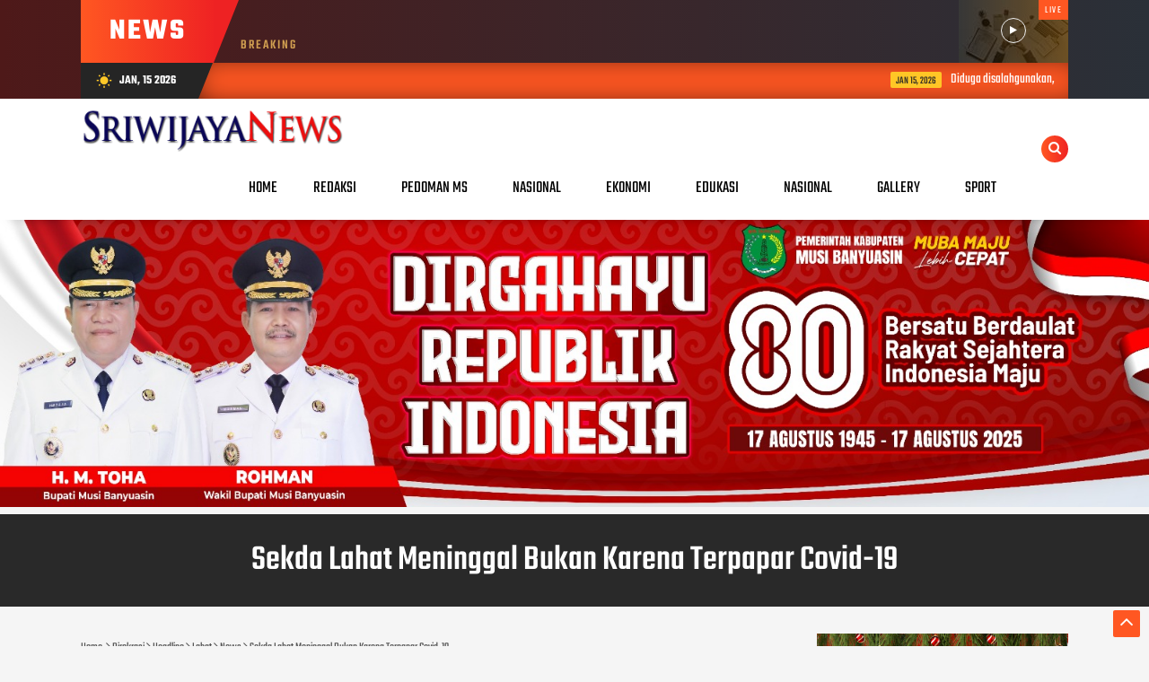

--- FILE ---
content_type: text/html; charset=utf-8
request_url: https://www.google.com/recaptcha/api2/aframe
body_size: 270
content:
<!DOCTYPE HTML><html><head><meta http-equiv="content-type" content="text/html; charset=UTF-8"></head><body><script nonce="G950pzmxoORqGY7fTX1Nbg">/** Anti-fraud and anti-abuse applications only. See google.com/recaptcha */ try{var clients={'sodar':'https://pagead2.googlesyndication.com/pagead/sodar?'};window.addEventListener("message",function(a){try{if(a.source===window.parent){var b=JSON.parse(a.data);var c=clients[b['id']];if(c){var d=document.createElement('img');d.src=c+b['params']+'&rc='+(localStorage.getItem("rc::a")?sessionStorage.getItem("rc::b"):"");window.document.body.appendChild(d);sessionStorage.setItem("rc::e",parseInt(sessionStorage.getItem("rc::e")||0)+1);localStorage.setItem("rc::h",'1768502615898');}}}catch(b){}});window.parent.postMessage("_grecaptcha_ready", "*");}catch(b){}</script></body></html>

--- FILE ---
content_type: text/javascript; charset=UTF-8
request_url: https://www.sriwijayanews.com/feeds/posts/default/-/News?alt=json-in-script&max-results=6&callback=jQuery112406446011408817134_1768502610602&_=1768502610603
body_size: 9341
content:
// API callback
jQuery112406446011408817134_1768502610602({"version":"1.0","encoding":"UTF-8","feed":{"xmlns":"http://www.w3.org/2005/Atom","xmlns$openSearch":"http://a9.com/-/spec/opensearchrss/1.0/","xmlns$blogger":"http://schemas.google.com/blogger/2008","xmlns$georss":"http://www.georss.org/georss","xmlns$gd":"http://schemas.google.com/g/2005","xmlns$thr":"http://purl.org/syndication/thread/1.0","id":{"$t":"tag:blogger.com,1999:blog-8166255340798755591"},"updated":{"$t":"2026-01-15T19:31:28.812+07:00"},"category":[{"term":"Headline"},{"term":"Birokrasi"},{"term":"News"},{"term":"Prabumulih"},{"term":"MUBA"},{"term":"Muara Enim"},{"term":"Peristiwa"},{"term":"Nasional"},{"term":"oki"},{"term":"Pali"},{"term":"Politik"},{"term":"kriminal"},{"term":"Palembang"},{"term":"ADV"},{"term":"Olahraga"},{"term":"OI"},{"term":"Pendidikan"},{"term":"OKU"},{"term":"Lahat"},{"term":"Sosial"},{"term":"Daerah"},{"term":"Hukum"},{"term":"Banyuasin"},{"term":"Pagaralam"},{"term":"OKUS"},{"term":"Lubuk Linggau"},{"term":"Ogan Ilir"},{"term":"Ekonomi"},{"term":"Pagar Alam"},{"term":"Mun"},{"term":"Lubuklinggau"},{"term":"Budaya"},{"term":"Mura"},{"term":"Kesehatan"},{"term":"Duka"},{"term":"Empat Lawang"},{"term":"Religi"},{"term":"Muaraenim"},{"term":"Oku Timur"},{"term":"Hiburan"},{"term":"Musi Rawas"},{"term":"OKU Selatan"},{"term":"Headliine"},{"term":"Muratara"},{"term":"Wisata"},{"term":"Bencana"},{"term":"Okut"},{"term":"Prabumulih News"},{"term":"Headline Birokrasi"},{"term":"Headlime"},{"term":"Sumsel"},{"term":"Kencan"},{"term":"Muba News"},{"term":"Birokrasi Prabumulih"},{"term":"Birokrasu"},{"term":"Deadline"},{"term":"Muara Enim News"},{"term":"Muna"},{"term":"Mutiara"},{"term":"!News"},{"term":".Muba"},{"term":"Birokrasi Nasional"},{"term":"Birpkrasi"},{"term":"Headline ADV"},{"term":"Nasional News"},{"term":"Newe"},{"term":"Opini"},{"term":"Pariwisata"},{"term":"Prabumuih"},{"term":"Prabumulih."},{"term":"pemerintahan"},{"term":"Birokrasi. Prabumulih"},{"term":"Birorasi"},{"term":"Budaya Pendidikan"},{"term":"Burokrasi"},{"term":"Jakarta"},{"term":"Lingkungan"},{"term":"Musirawas"},{"term":"Must Enim"},{"term":"Nesw"},{"term":"Neww"},{"term":"Peristiwa Pendidikan"},{"term":"Prabu uluh"},{"term":"Bencana alam"},{"term":"Bencana? LAHAT"},{"term":"Berita Duka"},{"term":"Bews"},{"term":"Bielrokrasi"},{"term":"Biirokrasi"},{"term":"Birikrasi"},{"term":"Birokeasi"},{"term":"Birokrasi Muara Enim"},{"term":"Birokrasi Okus"},{"term":"Birokrasi. sosial"},{"term":"Birokrasj"},{"term":"Birrokrasi"},{"term":"Headline. Birokrasi"},{"term":"HeadlineBirokrasi"},{"term":"Headlkne"},{"term":"Headlline"},{"term":"Hedline"},{"term":"Kriminal. Lakalantas"},{"term":"Krimnal"},{"term":"Kuliner"},{"term":"Lakalantas"},{"term":"Lubuk Linggau. news"},{"term":"Muara En"},{"term":"Muara Eni."},{"term":"Newd"},{"term":"Orabumulih"},{"term":"Pali News"},{"term":"Paling"},{"term":"Prabumilih"},{"term":"Prabumulh"},{"term":"Prabumulij"},{"term":"Provinsi"},{"term":"Redaksional"},{"term":"Seni"},{"term":"Soal"},{"term":"Virokrasi"},{"term":"sosial Peristiwa"},{"term":"ADV DPRD"},{"term":"B"},{"term":"Bamyuasin"},{"term":"Banyuasinnews"},{"term":"Bengkulu"},{"term":"Bieokrasi"},{"term":"Bifokrasi"},{"term":"Bir"},{"term":"Biriokrasi"},{"term":"Birokasi"},{"term":"Birokradlsi"},{"term":"Birokradsi"},{"term":"Birokras"},{"term":"Birokrasi Muba"},{"term":"Birokrasi OKI"},{"term":"Birokrasi Pagaralam"},{"term":"Birokrasi Pali"},{"term":"Birokrasi. OKI"},{"term":"BirokrasiADV"},{"term":"Birokrasii"},{"term":"Birokrasipalembang"},{"term":"Birokrasiuba"},{"term":"Birokraso"},{"term":"Birolkrasi"},{"term":"Birolrasi"},{"term":"Birplokrasi"},{"term":"Bisnis"},{"term":"Bitokrasi"},{"term":"Daerah Budaya"},{"term":"Gadget"},{"term":"H"},{"term":"Hea"},{"term":"Head"},{"term":"Headiline"},{"term":"Headlainn"},{"term":"Headlane"},{"term":"Headlibe"},{"term":"Headline Prabumulih"},{"term":"Headline. Birokrasu"},{"term":"Headline. Kriminal"},{"term":"Headlinr"},{"term":"Heaf"},{"term":"Healine"},{"term":"Keagamaan"},{"term":"Keamanan"},{"term":"Kehilangan Prabumulih"},{"term":"Kriminal Pagaralam"},{"term":"Krominal"},{"term":"Laka"},{"term":"Lampung"},{"term":"Linggau"},{"term":"Lubuklinggau. News"},{"term":"M Enim"},{"term":"Muara Enam"},{"term":"Muara Enim.  news"},{"term":"Muara Enom"},{"term":"Muat Enim"},{"term":"Mubaq"},{"term":"Mumma Enim"},{"term":"Mun News"},{"term":"Murata"},{"term":"Musi Rawas Utara"},{"term":"NasionL"},{"term":"Nasional Birokrasi"},{"term":"Nasional. News"},{"term":"News Pagar Alam"},{"term":"OI News"},{"term":"OK"},{"term":"OKI News"},{"term":"OKI OKI"},{"term":"Oali"},{"term":"Oki Birokrasi"},{"term":"Oku Selatan News"},{"term":"Pagaralam. news"},{"term":"Paku"},{"term":"Palembang News"},{"term":"Palu"},{"term":"Pekan Baru"},{"term":"Peristuwa"},{"term":"Po lit ik"},{"term":"Politik Birokrasi"},{"term":"Politik Muara Enim"},{"term":"Politik. Pali"},{"term":"Politik. Prabumulih"},{"term":"Pra umulih"},{"term":"Prabimulih"},{"term":"Prabjmuli"},{"term":"Prabu mulih"},{"term":"Prabu ulih"},{"term":"Prabumulin"},{"term":"Prabumumulih"},{"term":"Prabunulih"},{"term":"Ptlrabumulih"},{"term":"Pusat"},{"term":"Rejang Lebong"},{"term":"Religius"},{"term":"SDV"},{"term":"Seni dan Budaya"},{"term":"Social"},{"term":"UKUS"},{"term":"birokkrasi"},{"term":"birokkrasi OKU"},{"term":"irokrasi"},{"term":"pramuka"}],"title":{"type":"text","$t":"Sriwijaya News"},"subtitle":{"type":"html","$t":"Akurat dan Tercepat Mengabarkan"},"link":[{"rel":"http://schemas.google.com/g/2005#feed","type":"application/atom+xml","href":"https:\/\/www.sriwijayanews.com\/feeds\/posts\/default"},{"rel":"self","type":"application/atom+xml","href":"https:\/\/www.blogger.com\/feeds\/8166255340798755591\/posts\/default\/-\/News?alt=json-in-script\u0026max-results=6"},{"rel":"alternate","type":"text/html","href":"https:\/\/www.sriwijayanews.com\/search\/label\/News"},{"rel":"hub","href":"http://pubsubhubbub.appspot.com/"},{"rel":"next","type":"application/atom+xml","href":"https:\/\/www.blogger.com\/feeds\/8166255340798755591\/posts\/default\/-\/News\/-\/News?alt=json-in-script\u0026start-index=7\u0026max-results=6"}],"author":[{"name":{"$t":"Redaksi"},"uri":{"$t":"http:\/\/www.blogger.com\/profile\/09645424584610711901"},"email":{"$t":"noreply@blogger.com"},"gd$image":{"rel":"http://schemas.google.com/g/2005#thumbnail","width":"16","height":"16","src":"https:\/\/img1.blogblog.com\/img\/b16-rounded.gif"}}],"generator":{"version":"7.00","uri":"http://www.blogger.com","$t":"Blogger"},"openSearch$totalResults":{"$t":"5611"},"openSearch$startIndex":{"$t":"1"},"openSearch$itemsPerPage":{"$t":"6"},"entry":[{"id":{"$t":"tag:blogger.com,1999:blog-8166255340798755591.post-3244298135471602476"},"published":{"$t":"2026-01-15T19:31:00.002+07:00"},"updated":{"$t":"2026-01-15T19:31:28.755+07:00"},"category":[{"scheme":"http://www.blogger.com/atom/ns#","term":"Birokrasi"},{"scheme":"http://www.blogger.com/atom/ns#","term":"Headline"},{"scheme":"http://www.blogger.com/atom/ns#","term":"News"},{"scheme":"http://www.blogger.com/atom/ns#","term":"oki"}],"title":{"type":"text","$t":"Diduga disalahgunakan, Bantuan Cetak Sawah Combine (combet)  Desa Gajah Mati disorot  LSM BKPK"},"content":{"type":"html","$t":"\u003Cp\u003E\u0026nbsp;\u003C\/p\u003E\u003Cdiv class=\"separator\" style=\"clear: both; text-align: center;\"\u003E\u003Ca href=\"https:\/\/blogger.googleusercontent.com\/img\/b\/R29vZ2xl\/AVvXsEj-LdjWqrlkIv_Kp4By2fR9dYepF8ybZMtpz0iCNlDN2zxd4BjstiuiaxWkqrkAXl8dhwcJYxuxBugFzwjHmBkvk1TeALF-7vjveS5vqUsbWUq8XJ9Sv9cyRqzuWH-_eN5zfWAIJnbYyNgx_AOPuGTb4wCNOaVDKZZBwanFfyHJUykq4LcYRBRGS9B32bc\/s1536\/IMG-20260115-WA0020.jpg\" imageanchor=\"1\" style=\"margin-left: 1em; margin-right: 1em;\"\u003E\u003Cimg border=\"0\" data-original-height=\"1024\" data-original-width=\"1536\" height=\"213\" src=\"https:\/\/blogger.googleusercontent.com\/img\/b\/R29vZ2xl\/AVvXsEj-LdjWqrlkIv_Kp4By2fR9dYepF8ybZMtpz0iCNlDN2zxd4BjstiuiaxWkqrkAXl8dhwcJYxuxBugFzwjHmBkvk1TeALF-7vjveS5vqUsbWUq8XJ9Sv9cyRqzuWH-_eN5zfWAIJnbYyNgx_AOPuGTb4wCNOaVDKZZBwanFfyHJUykq4LcYRBRGS9B32bc\/s320\/IMG-20260115-WA0020.jpg\" width=\"320\" \/\u003E\u003C\/a\u003E\u003C\/div\u003E\u003Cbr \/\u003ESriwijayanews.— (OKI)– Bantuan program lahan cetak sawah berupa alat combine (combet) yang diperuntukkan bagi Brigade Pangan Desa Gajah Mati, Kecamatan Sungai Menang, Kabupaten Ogan Komering Ilir (OKI), menuai sorotan publik. Bantuan tersebut diduga tidak dikelola sesuai ketentuan dan dilakukan tanpa melibatkan musyawarah dengan masyarakat desa.\u003Cp\u003E\u003C\/p\u003E\u003Cp\u003ESejumlah masyarakat Desa Gajah Mati menilai pengelolaan bantuan tersebut tidak transparan dan cenderung dilakukan secara sepihak oleh oknum Manajer Brigade Pangan berinisial “A”. Padahal, bantuan tersebut merupakan fasilitas negara yang semestinya dimanfaatkan untuk kepentingan bersama dan mendukung ketahanan pangan masyarakat desa.\u003C\/p\u003E\u003Cp\u003ESelain itu, masyarakat juga mempertanyakan keabsahan struktur Brigade Pangan Desa Gajah Mati, yang diketahui sebagian unsur pengurusnya bukan merupakan penduduk asli dan bukan warga berkewarganegaraan Desa Gajah Mati. Kondisi ini dinilai bertentangan dengan semangat pemberdayaan masyarakat lokal yang menjadi tujuan utama pembentukan brigade pangan.\u003C\/p\u003E\u003Cp\u003ESorotan dan Desakan LSM BKPK\u003C\/p\u003E\u003Cp\u003EMenanggapi persoalan tersebut, Ketua DPW LSM Badan Komite Pemberantasan Korupsi (BKPK), Ustra Harianda, menyampaikan sikap tegas. Ia meminta agar alat bantuan combet segera ditarik kembali untuk mencegah potensi penyalahgunaan yang lebih luas.\u003C\/p\u003E\u003Cp\u003E“Kami mendesak agar alat bantuan combet tersebut segera ditarik kembali, kemudian digunakan sesuai peruntukan dan ketentuan aturan yang berlaku. Selain itu, kami juga meminta peninjauan ulang terhadap pembentukan dan struktur Brigade Pangan Desa Gajah Mati,” tegas Ustra Harianda.\u003C\/p\u003E\u003Cp\u003EMenurutnya, brigade pangan seharusnya dibentuk dari dan oleh masyarakat setempat, bukan diisi oleh pihak-pihak yang tidak memiliki keterikatan administratif maupun sosial dengan desa yang bersangkutan.\u003C\/p\u003E\u003Cp\u003EDiduga Langgar Regulasi\u003C\/p\u003E\u003Cp\u003EApabila dugaan tersebut terbukti, maka pengelolaan bantuan dan pembentukan brigade pangan tersebut berpotensi melanggar sejumlah ketentuan, antara lain:\u003C\/p\u003E\u003Cp\u003EUndang-Undang Nomor 6 Tahun 2014 tentang Desa, khususnya Pasal 24, yang mengatur asas transparansi, akuntabilitas, partisipatif, serta pemberdayaan masyarakat desa.\u003C\/p\u003E\u003Cp\u003EPermendesa PDTT Nomor 21 Tahun 2020, yang menegaskan bahwa program pemberdayaan masyarakat desa harus melibatkan masyarakat lokal sebagai subjek utama.\u003C\/p\u003E\u003Cp\u003EKetentuan Peraturan Menteri Pertanian terkait program cetak sawah dan brigade pangan, yang mengamanatkan bahwa bantuan sarana pertanian adalah aset kelompok\/masyarakat desa dan wajib digunakan sesuai tujuan program.\u003C\/p\u003E\u003Cp\u003EDesakan Evaluasi Menyeluruh\u003C\/p\u003E\u003Cp\u003EAtas kondisi tersebut, LSM BKPK bersama masyarakat Desa Gajah Mati mendesak:\u003C\/p\u003E\u003Cp\u003E1. Penarikan segera alat bantuan combune (combet) dari pihak yang menguasai\u003C\/p\u003E\u003Cp\u003E2. Peninjauan ulang dan evaluasi pembentukan Brigade Pangan Desa Gajah Mati\u003C\/p\u003E\u003Cp\u003E3. Klarifikasi terbuka dari pihak terkait\u003C\/p\u003E\u003Cp\u003E4. Pengawasan dan penindakan tegas apabila ditemukan pelanggaran aturan.\u003C\/p\u003E\u003Cp\u003EProgram cetak sawah dan brigade pangan merupakan instrumen strategis pemerintah dalam menjaga ketahanan pangan nasional. Oleh karena itu, setiap pelaksanaan program harus berlandaskan keadilan, keterbukaan, serta keberpihakan kepada masyarakat desa setempat.\u003C\/p\u003E\u003Cp\u003EHingga berita ini diterbitkan, pihak terkait belum memberikan klarifikasi resmi atas dugaan tersebut.(syafiq).\u003C\/p\u003E"},"link":[{"rel":"replies","type":"application/atom+xml","href":"https:\/\/www.sriwijayanews.com\/feeds\/3244298135471602476\/comments\/default","title":"Posting Komentar"},{"rel":"replies","type":"text/html","href":"https:\/\/www.sriwijayanews.com\/2026\/01\/diduga-disalahgunakan-bantuan-cetak.html#comment-form","title":"0 Komentar"},{"rel":"edit","type":"application/atom+xml","href":"https:\/\/www.blogger.com\/feeds\/8166255340798755591\/posts\/default\/3244298135471602476"},{"rel":"self","type":"application/atom+xml","href":"https:\/\/www.blogger.com\/feeds\/8166255340798755591\/posts\/default\/3244298135471602476"},{"rel":"alternate","type":"text/html","href":"https:\/\/www.sriwijayanews.com\/2026\/01\/diduga-disalahgunakan-bantuan-cetak.html","title":"Diduga disalahgunakan, Bantuan Cetak Sawah Combine (combet)  Desa Gajah Mati disorot  LSM BKPK"}],"author":[{"name":{"$t":"Redaksi"},"uri":{"$t":"http:\/\/www.blogger.com\/profile\/12346491889261385161"},"email":{"$t":"noreply@blogger.com"},"gd$image":{"rel":"http://schemas.google.com/g/2005#thumbnail","width":"16","height":"16","src":"https:\/\/img1.blogblog.com\/img\/b16-rounded.gif"}}],"media$thumbnail":{"xmlns$media":"http://search.yahoo.com/mrss/","url":"https:\/\/blogger.googleusercontent.com\/img\/b\/R29vZ2xl\/AVvXsEj-LdjWqrlkIv_Kp4By2fR9dYepF8ybZMtpz0iCNlDN2zxd4BjstiuiaxWkqrkAXl8dhwcJYxuxBugFzwjHmBkvk1TeALF-7vjveS5vqUsbWUq8XJ9Sv9cyRqzuWH-_eN5zfWAIJnbYyNgx_AOPuGTb4wCNOaVDKZZBwanFfyHJUykq4LcYRBRGS9B32bc\/s72-c\/IMG-20260115-WA0020.jpg","height":"72","width":"72"},"thr$total":{"$t":"0"}},{"id":{"$t":"tag:blogger.com,1999:blog-8166255340798755591.post-2298733134884082663"},"published":{"$t":"2026-01-15T15:08:00.000+07:00"},"updated":{"$t":"2026-01-15T15:08:10.135+07:00"},"category":[{"scheme":"http://www.blogger.com/atom/ns#","term":"Birokrasi"},{"scheme":"http://www.blogger.com/atom/ns#","term":"Headline"},{"scheme":"http://www.blogger.com/atom/ns#","term":"News"},{"scheme":"http://www.blogger.com/atom/ns#","term":"oki"}],"title":{"type":"text","$t":"Peringati Hari Desa Nasional 2026, Seluruh Kepala Desa se-Kecamatan Pampangan Gelar Upacara Bersama"},"content":{"type":"html","$t":"\u003Cp\u003E\u0026nbsp;\u003C\/p\u003E\u003Cdiv class=\"separator\" style=\"clear: both; text-align: center;\"\u003E\u003Ca href=\"https:\/\/blogger.googleusercontent.com\/img\/b\/R29vZ2xl\/AVvXsEgnsvMq8FLBp-xTUzX03aKUhoZzeURfepHwetOS1QbsfdOiYayUXQOwfYc6i5SN0hV5sIU8zqH14Eupgg7cfmy_F_DHVvzWVyRML29VGUXQa9BK4ISNwfKl1TzSaAYOwAh_cklgsnIp0d9O7K72J9M6E2096ql6MpZE3lN-oSFdb8uLckYFHJ0NAuh6Nhg\/s718\/IMG-20260115-WA0016.jpg\" imageanchor=\"1\" style=\"margin-left: 1em; margin-right: 1em;\"\u003E\u003Cimg border=\"0\" data-original-height=\"388\" data-original-width=\"718\" height=\"173\" src=\"https:\/\/blogger.googleusercontent.com\/img\/b\/R29vZ2xl\/AVvXsEgnsvMq8FLBp-xTUzX03aKUhoZzeURfepHwetOS1QbsfdOiYayUXQOwfYc6i5SN0hV5sIU8zqH14Eupgg7cfmy_F_DHVvzWVyRML29VGUXQa9BK4ISNwfKl1TzSaAYOwAh_cklgsnIp0d9O7K72J9M6E2096ql6MpZE3lN-oSFdb8uLckYFHJ0NAuh6Nhg\/s320\/IMG-20260115-WA0016.jpg\" width=\"320\" \/\u003E\u003C\/a\u003E\u003C\/div\u003E\u003Cbr \/\u003ESriwijayanews.(OKI) –Dalam rangka memperingati Hari Desa Nasional yang jatuh pada 15 Januari 2026, seluruh Kepala Desa se-Kecamatan Pampangan, Kabupaten Ogan Komering Ilir (OKI), menggelar upacara peringatan secara bersama di lapangan\/halaman Kantor Camat Pampangan, Kamis (15\/01\/2026).\u003Cp\u003E\u003C\/p\u003E\u003Cp\u003EPeringatan Hari Desa Nasional ini dilaksanakan berdasarkan Keputusan Presiden Republik Indonesia Nomor 23 Tahun 2024 tentang Penetapan Hari Desa Nasional, sebagai bentuk pengakuan negara atas peran strategis desa dalam pembangunan nasional.\u003C\/p\u003E\u003Cp\u003EUpacara berlangsung dengan khidmat dan diikuti oleh para Kepala Desa, perangkat desa, serta unsur terkait lainnya. Camat Kecamatan Pampangan, Yudi Irawan, S.Sos., bertindak langsung sebagai Inspektur Upacara.\u003C\/p\u003E\u003Cp\u003EDalam sambutannya, Camat Pampangan Yudi Irawan, S.Sos. menegaskan bahwa momentum Hari Desa Nasional harus dijadikan sebagai refleksi bersama untuk meningkatkan kualitas penyelenggaraan pemerintahan desa.\u003C\/p\u003E\u003Cp\u003E“Pelayanan kepada masyarakat harus terus ditingkatkan di setiap lingkungan desa. Selain itu, saya menegaskan agar seluruh Kepala Desa di Kecamatan Pampangan terus meningkatkan mutu dan kualitas desanya masing-masing demi kemajuan desa dan kemakmuran masyarakat,” ujar Yudi Irawan.\u003C\/p\u003E\u003Cp\u003EIa juga menekankan pentingnya tata kelola pemerintahan desa yang transparan, akuntabel, serta berpedoman pada peraturan perundang-undangan yang berlaku, sejalan dengan arahan Presiden Republik Indonesia.\u003C\/p\u003E\u003Cp\u003ESementara itu, salah satu Kepala Desa, Abusroni, selaku Kepala Desa Jermun, menyampaikan komitmennya untuk terus mendorong pembangunan desa yang berkelanjutan.\u003C\/p\u003E\u003Cp\u003E“Kami akan mengupayakan semaksimal mungkin dan sekuat tenaga demi kemajuan Desa Jermun, serta tetap meniti dan berpedoman pada aturan yang berlaku sesuai arahan Presiden melalui sambutan Camat,” ungkap Abusroni.\u003C\/p\u003E\u003Cp\u003EPeringatan Hari Desa Nasional ini diharapkan menjadi pemacu semangat bagi seluruh pemerintah desa di Kecamatan Pampangan untuk terus berinovasi, meningkatkan pelayanan publik, serta mewujudkan desa yang maju, mandiri, dan sejahtera.(syafiq).\u003C\/p\u003E"},"link":[{"rel":"replies","type":"application/atom+xml","href":"https:\/\/www.sriwijayanews.com\/feeds\/2298733134884082663\/comments\/default","title":"Posting Komentar"},{"rel":"replies","type":"text/html","href":"https:\/\/www.sriwijayanews.com\/2026\/01\/peringati-hari-desa-nasional-2026.html#comment-form","title":"0 Komentar"},{"rel":"edit","type":"application/atom+xml","href":"https:\/\/www.blogger.com\/feeds\/8166255340798755591\/posts\/default\/2298733134884082663"},{"rel":"self","type":"application/atom+xml","href":"https:\/\/www.blogger.com\/feeds\/8166255340798755591\/posts\/default\/2298733134884082663"},{"rel":"alternate","type":"text/html","href":"https:\/\/www.sriwijayanews.com\/2026\/01\/peringati-hari-desa-nasional-2026.html","title":"Peringati Hari Desa Nasional 2026, Seluruh Kepala Desa se-Kecamatan Pampangan Gelar Upacara Bersama"}],"author":[{"name":{"$t":"Redaksi"},"uri":{"$t":"http:\/\/www.blogger.com\/profile\/12346491889261385161"},"email":{"$t":"noreply@blogger.com"},"gd$image":{"rel":"http://schemas.google.com/g/2005#thumbnail","width":"16","height":"16","src":"https:\/\/img1.blogblog.com\/img\/b16-rounded.gif"}}],"media$thumbnail":{"xmlns$media":"http://search.yahoo.com/mrss/","url":"https:\/\/blogger.googleusercontent.com\/img\/b\/R29vZ2xl\/AVvXsEgnsvMq8FLBp-xTUzX03aKUhoZzeURfepHwetOS1QbsfdOiYayUXQOwfYc6i5SN0hV5sIU8zqH14Eupgg7cfmy_F_DHVvzWVyRML29VGUXQa9BK4ISNwfKl1TzSaAYOwAh_cklgsnIp0d9O7K72J9M6E2096ql6MpZE3lN-oSFdb8uLckYFHJ0NAuh6Nhg\/s72-c\/IMG-20260115-WA0016.jpg","height":"72","width":"72"},"thr$total":{"$t":"0"}},{"id":{"$t":"tag:blogger.com,1999:blog-8166255340798755591.post-2020937480375325660"},"published":{"$t":"2026-01-15T14:45:00.003+07:00"},"updated":{"$t":"2026-01-15T14:45:39.798+07:00"},"category":[{"scheme":"http://www.blogger.com/atom/ns#","term":"Birokrasi"},{"scheme":"http://www.blogger.com/atom/ns#","term":"Headline"},{"scheme":"http://www.blogger.com/atom/ns#","term":"News"},{"scheme":"http://www.blogger.com/atom/ns#","term":"Prabumulih"}],"title":{"type":"text","$t":"Cak Arlan Siapkan Anggaran Rp 15 Miliar untuk 32 Ribu Penerima Bantuan Iuran Kesehatan"},"content":{"type":"html","$t":"\u003Cp\u003E\u003C\/p\u003E\u003Cdiv class=\"separator\" style=\"clear: both; text-align: center;\"\u003E\u003Ca href=\"https:\/\/blogger.googleusercontent.com\/img\/b\/R29vZ2xl\/AVvXsEh3L36fzHJlxV2rIQ9K1RQxRoIvV3Z3i4OtBkbwjIXCGujka9n28RxDKjNTgYNd_hIh6oQ2SBbJbvUjRFShn1dl8ZAT3XuUsCby-RnddoVOOK8wLeRyjJnmZHFdOeDfW0RyFUBo9PdClIbyTlBc1H1Qq0Tby-I7EcHjq5hmzDUnbdSETI4s8Bvp0w84Ggc\/s3840\/IMG_20260115_110701_592.jpg\" imageanchor=\"1\" style=\"margin-left: 1em; margin-right: 1em;\"\u003E\u003Cimg border=\"0\" data-original-height=\"1728\" data-original-width=\"3840\" height=\"144\" src=\"https:\/\/blogger.googleusercontent.com\/img\/b\/R29vZ2xl\/AVvXsEh3L36fzHJlxV2rIQ9K1RQxRoIvV3Z3i4OtBkbwjIXCGujka9n28RxDKjNTgYNd_hIh6oQ2SBbJbvUjRFShn1dl8ZAT3XuUsCby-RnddoVOOK8wLeRyjJnmZHFdOeDfW0RyFUBo9PdClIbyTlBc1H1Qq0Tby-I7EcHjq5hmzDUnbdSETI4s8Bvp0w84Ggc\/s320\/IMG_20260115_110701_592.jpg\" width=\"320\" \/\u003E\u003C\/a\u003E\u003C\/div\u003E\u003Cbr \/\u003ESRIWIJAYA NEWS | Prabumulih – Pemerintah Kota Prabumulih terus menunjukkan komitmennya dalam menjamin layanan kesehatan bagi seluruh masyarakat. Di era kepemimpinan Wali Kota Prabumulih, H. Arlan Franky, anggaran untuk Penerima Bantuan Iuran (PBI) Kartu Indonesia Sehat (KIS) dipastikan aman, bahkan ditingkatkan hingga Rp15 miliar.\u003Cp\u003E\u003C\/p\u003E\u003Cp\u003EAnggaran tersebut dialokasikan untuk sekitar 32 ribu warga Kota Prabumulih yang terdaftar sebagai penerima PBI KIS, sehingga masyarakat tidak perlu khawatir terkait keberlangsungan jaminan kesehatan mereka.\u003C\/p\u003E\u003Cp\u003E“Untuk KIS aman. Bahkan untuk PBI Prabumulih, Pak Wali telah menyiapkan anggaran sebesar Rp15 miliar,” ujar Pelaksana Tugas (Plt) Kepala Dinas Kesehatan Kota Prabumulih, Joko Sulistyo, kepada awak media, Kamis (15\/1\/2026).\u003C\/p\u003E\u003Cp\u003EJoko juga mengimbau kepada masyarakat penerima manfaat agar tetap menggunakan kartu KIS secara rutin agar status kepesertaannya tetap aktif.\u003C\/p\u003E\u003Cp\u003E“Minimal satu bulan sekali harus digunakan. Jika dalam satu bulan tidak ada transaksi pelayanan kesehatan, maka KIS akan otomatis nonaktif,” jelasnya.\u003C\/p\u003E\u003Cp\u003EDengan dukungan anggaran tersebut, Pemerintah Kota Prabumulih berharap masyarakat dapat memanfaatkan fasilitas kesehatan secara optimal dan tidak ragu untuk berobat demi menjaga kesehatan diri dan keluarga.\u003C\/p\u003E"},"link":[{"rel":"replies","type":"application/atom+xml","href":"https:\/\/www.sriwijayanews.com\/feeds\/2020937480375325660\/comments\/default","title":"Posting Komentar"},{"rel":"replies","type":"text/html","href":"https:\/\/www.sriwijayanews.com\/2026\/01\/cak-arlan-siapkan-anggaran-rp-15-miliar.html#comment-form","title":"0 Komentar"},{"rel":"edit","type":"application/atom+xml","href":"https:\/\/www.blogger.com\/feeds\/8166255340798755591\/posts\/default\/2020937480375325660"},{"rel":"self","type":"application/atom+xml","href":"https:\/\/www.blogger.com\/feeds\/8166255340798755591\/posts\/default\/2020937480375325660"},{"rel":"alternate","type":"text/html","href":"https:\/\/www.sriwijayanews.com\/2026\/01\/cak-arlan-siapkan-anggaran-rp-15-miliar.html","title":"Cak Arlan Siapkan Anggaran Rp 15 Miliar untuk 32 Ribu Penerima Bantuan Iuran Kesehatan"}],"author":[{"name":{"$t":"Redaksi"},"uri":{"$t":"http:\/\/www.blogger.com\/profile\/12346491889261385161"},"email":{"$t":"noreply@blogger.com"},"gd$image":{"rel":"http://schemas.google.com/g/2005#thumbnail","width":"16","height":"16","src":"https:\/\/img1.blogblog.com\/img\/b16-rounded.gif"}}],"media$thumbnail":{"xmlns$media":"http://search.yahoo.com/mrss/","url":"https:\/\/blogger.googleusercontent.com\/img\/b\/R29vZ2xl\/AVvXsEh3L36fzHJlxV2rIQ9K1RQxRoIvV3Z3i4OtBkbwjIXCGujka9n28RxDKjNTgYNd_hIh6oQ2SBbJbvUjRFShn1dl8ZAT3XuUsCby-RnddoVOOK8wLeRyjJnmZHFdOeDfW0RyFUBo9PdClIbyTlBc1H1Qq0Tby-I7EcHjq5hmzDUnbdSETI4s8Bvp0w84Ggc\/s72-c\/IMG_20260115_110701_592.jpg","height":"72","width":"72"},"thr$total":{"$t":"0"}},{"id":{"$t":"tag:blogger.com,1999:blog-8166255340798755591.post-7042825043659131050"},"published":{"$t":"2026-01-14T20:12:00.006+07:00"},"updated":{"$t":"2026-01-15T07:21:05.696+07:00"},"category":[{"scheme":"http://www.blogger.com/atom/ns#","term":"Birokrasi"},{"scheme":"http://www.blogger.com/atom/ns#","term":"Headline"},{"scheme":"http://www.blogger.com/atom/ns#","term":"News"},{"scheme":"http://www.blogger.com/atom/ns#","term":"Prabumulih"}],"title":{"type":"text","$t":"Wali Kota dan Ketua DPRD Prabumulih “Ngirup Pindang” di Peresmian Pondok Seruit Rindu Cambai"},"content":{"type":"html","$t":"\u003Cp\u003E\u003C\/p\u003E\u003Cdiv class=\"separator\" style=\"clear: both; text-align: center;\"\u003E\u003Ca href=\"https:\/\/blogger.googleusercontent.com\/img\/b\/R29vZ2xl\/AVvXsEiWOZG6j6nbmKhAaHbo2MIXGmkUnBfyZjIHiD7qvoJ6zhdsM9dHBAsh4Sf4HYEz-BnYokoUIkF1kGZ1a4f4t52I1-nnx6S4_DRKsOptc8GgZf3IrufU_9pPcMfM7Iek16146Tb97FoAk5lAtaMKstbrhdLiZ_JqNoSHqgK2nwEuUu4oBrwBgQB0P9semNo\/s641\/1768435638196.jpg\" style=\"margin-left: 1em; margin-right: 1em;\"\u003E\u003Cimg border=\"0\" data-original-height=\"429\" data-original-width=\"641\" height=\"214\" src=\"https:\/\/blogger.googleusercontent.com\/img\/b\/R29vZ2xl\/AVvXsEiWOZG6j6nbmKhAaHbo2MIXGmkUnBfyZjIHiD7qvoJ6zhdsM9dHBAsh4Sf4HYEz-BnYokoUIkF1kGZ1a4f4t52I1-nnx6S4_DRKsOptc8GgZf3IrufU_9pPcMfM7Iek16146Tb97FoAk5lAtaMKstbrhdLiZ_JqNoSHqgK2nwEuUu4oBrwBgQB0P9semNo\/s320\/1768435638196.jpg\" width=\"320\" \/\u003E\u003C\/a\u003E\u003C\/div\u003E\u003Cbr \/\u003ESRIWIJAYA NEWS | PRABUMULIH — Rumah makan khas daerah Pondok Seruit Rindu resmi dibuka untuk umum melalui acara grand opening yang digelar pada Rabu (14\/1\/2026).\u003Cp\u003E\u003C\/p\u003E\u003Cp\u003E\u003Cbr \/\u003E\u003C\/p\u003E\u003Cp\u003ESebagai bentuk dukungan Pemerintah Kota Prabumulih terhadap pertumbuhan usaha kuliner lokal dan penguatan sektor UMKM, peresmian Pondok Seruit yang\u0026nbsp; berlokasi di Jalan Jenderal Sudirman, tepatnya dekat\u0026nbsp; kawasan Perkantoran Pemerintah Kota Prabumulih ini\u0026nbsp; dihadiri langsung oleh Wali Kota Prabumulih, H. Arlan, Ketua DPRD H Deni Victoria , Sekda H Elman\u0026nbsp; dan sejumlah Kepala OPD beserta undangan lainnya.\u003C\/p\u003E\u003Cp\u003E\u003Cbr \/\u003E\u003C\/p\u003E\u003Cp\u003E\u0026nbsp;“Pedasnya Bikin Rindu”, yang diusung Pondok Seruit Rindu memperkaya\u0026nbsp; konsep rumah makan yang bernuansa alam, dilengkapi saung-saung tradisional yang memberikan suasana nyaman dan asri bagi para pengunjung.\u003C\/p\u003E\u003Cp\u003E\u003Cbr \/\u003E\u003C\/p\u003E\u003Cp\u003E\u003Cbr \/\u003E\u003C\/p\u003E\u003Cp\u003EDalam suasana cuaca mendung tersebut, Wali Kota Prabumulih H. Arlan ,Ketua DPRD dan undangan lainnya tampak menikmati sajian khas dengan “ngirup pindang”, menu andalan yang menjadi ciri khas rumah makan tersebut. Ia mengapresiasi kehadiran Pondok Seruit Rindu sebagai destinasi kuliner baru di Kota Prabumulih.\u003C\/p\u003E\u003Cp\u003E\u003Cbr \/\u003E\u003C\/p\u003E\u003Cp\u003E“Usaha kuliner seperti ini patut kita dukung bersama. Selain menambah pilihan kuliner masyarakat, juga mampu membuka lapangan kerja dan mengangkat potensi kuliner khas daerah,” ujar H. Arlan.\u003C\/p\u003E\u003Cp\u003E\u003Cbr \/\u003E\u003C\/p\u003E\u003Cp\u003EPondok Seruit Rindu menyajikan beragam menu unggulan, di antaranya pindang ikan khas daerah serta sambal seruit autentik dengan cita rasa pedas yang menggugah selera, sehingga diharapkan mampu menarik minat masyarakat Prabumulih maupun pengunjung dari luar daerah.\u003C\/p\u003E\u003Cp\u003E\u003Cbr \/\u003E\u003C\/p\u003E\u003Cp\u003ESelain Wali Kota Prabumulih, acara grand opening juga dihadiri sejumlah pejabat di lingkungan Pemerintah Kota Prabumulih, termasuk Kepala Bagian Pembangunan Setda Kota Prabumulih, serta tamu undangan lainnya.\u003C\/p\u003E\u003Cp\u003E\u003Cbr \/\u003E\u003C\/p\u003E\u003Cp\u003EPihak pengelola berharap Pondok Seruit Rindu dapat berkembang menjadi salah satu ikon kuliner lokal dan tidak hanya menjadi kebanggaan masyarakat Kota Prabumulih semata\u003C\/p\u003E"},"link":[{"rel":"replies","type":"application/atom+xml","href":"https:\/\/www.sriwijayanews.com\/feeds\/7042825043659131050\/comments\/default","title":"Posting Komentar"},{"rel":"replies","type":"text/html","href":"https:\/\/www.sriwijayanews.com\/2026\/01\/wali-kota-prabumulih-ngirup-pindang-di.html#comment-form","title":"0 Komentar"},{"rel":"edit","type":"application/atom+xml","href":"https:\/\/www.blogger.com\/feeds\/8166255340798755591\/posts\/default\/7042825043659131050"},{"rel":"self","type":"application/atom+xml","href":"https:\/\/www.blogger.com\/feeds\/8166255340798755591\/posts\/default\/7042825043659131050"},{"rel":"alternate","type":"text/html","href":"https:\/\/www.sriwijayanews.com\/2026\/01\/wali-kota-prabumulih-ngirup-pindang-di.html","title":"Wali Kota dan Ketua DPRD Prabumulih “Ngirup Pindang” di Peresmian Pondok Seruit Rindu Cambai"}],"author":[{"name":{"$t":"Redaksi"},"uri":{"$t":"http:\/\/www.blogger.com\/profile\/12346491889261385161"},"email":{"$t":"noreply@blogger.com"},"gd$image":{"rel":"http://schemas.google.com/g/2005#thumbnail","width":"16","height":"16","src":"https:\/\/img1.blogblog.com\/img\/b16-rounded.gif"}}],"media$thumbnail":{"xmlns$media":"http://search.yahoo.com/mrss/","url":"https:\/\/blogger.googleusercontent.com\/img\/b\/R29vZ2xl\/AVvXsEiWOZG6j6nbmKhAaHbo2MIXGmkUnBfyZjIHiD7qvoJ6zhdsM9dHBAsh4Sf4HYEz-BnYokoUIkF1kGZ1a4f4t52I1-nnx6S4_DRKsOptc8GgZf3IrufU_9pPcMfM7Iek16146Tb97FoAk5lAtaMKstbrhdLiZ_JqNoSHqgK2nwEuUu4oBrwBgQB0P9semNo\/s72-c\/1768435638196.jpg","height":"72","width":"72"},"thr$total":{"$t":"0"}},{"id":{"$t":"tag:blogger.com,1999:blog-8166255340798755591.post-2838243748820838372"},"published":{"$t":"2026-01-14T17:57:00.001+07:00"},"updated":{"$t":"2026-01-14T17:57:34.475+07:00"},"category":[{"scheme":"http://www.blogger.com/atom/ns#","term":"Birokrasi"},{"scheme":"http://www.blogger.com/atom/ns#","term":"Headline"},{"scheme":"http://www.blogger.com/atom/ns#","term":"News"},{"scheme":"http://www.blogger.com/atom/ns#","term":"Prabumulih"}],"title":{"type":"text","$t":"Wali Kota H. Arlan Lantik Pengurus Lembaga Adat Kota Prabumulih Periode 2025–2030"},"content":{"type":"html","$t":"\u003Cp\u003E\u003C\/p\u003E\u003Cdiv class=\"separator\" style=\"clear: both; text-align: center;\"\u003E\u003Ca href=\"https:\/\/blogger.googleusercontent.com\/img\/b\/R29vZ2xl\/AVvXsEjh9mudDfwJ9xPk0Sc4OepN17JUXMtzsQf5WgE-ckjfO1sWdNt4yfBIo82GJBRWyYOqawozX26gZxAJdTm_NTqvYRpUjgYKS1PM7SIeKB1mnMYv1mVxBiiglF1CC9i6f1cHuUhW4WNDY2-VoGVd5fHj6gRCfTbJY8IpP3fmvm0oQ1uT16CvVbZ3-6AXCKQ\/s3840\/IMG_20260114_145522_779.jpg\" imageanchor=\"1\" style=\"margin-left: 1em; margin-right: 1em;\"\u003E\u003Cimg border=\"0\" data-original-height=\"1728\" data-original-width=\"3840\" height=\"144\" src=\"https:\/\/blogger.googleusercontent.com\/img\/b\/R29vZ2xl\/AVvXsEjh9mudDfwJ9xPk0Sc4OepN17JUXMtzsQf5WgE-ckjfO1sWdNt4yfBIo82GJBRWyYOqawozX26gZxAJdTm_NTqvYRpUjgYKS1PM7SIeKB1mnMYv1mVxBiiglF1CC9i6f1cHuUhW4WNDY2-VoGVd5fHj6gRCfTbJY8IpP3fmvm0oQ1uT16CvVbZ3-6AXCKQ\/s320\/IMG_20260114_145522_779.jpg\" width=\"320\" \/\u003E\u003C\/a\u003E\u003C\/div\u003E\u003Cbr \/\u003ESRIWIJAYA NEWS | PRABUMULIH — Wali Kota Prabumulih, H. Arlan, secara resmi melantik Pengurus Lembaga Adat Kota Prabumulih periode 2025–2030 di Gedung Kesenian, Rumah Dinas Wali Kota Prabumulih, Rabu (14\/1\/2027).\u003Cp\u003E\u003C\/p\u003E\u003Cp\u003EDalam pelantikan tersebut, H. Erwadi, ST ditetapkan sebagai Ketua Umum, Setyo Puji sebagai Sekretaris, dan Bendahara turut dilantik bersama jajaran pengurus lainnya.\u003C\/p\u003E\u003Cp\u003EWali Kota Prabumulih, H. Arlan, mengucapkan selamat dan sukses kepada seluruh pengurus yang telah dilantik. Ia menegaskan, amanah yang diberikan merupakan bentuk kepercayaan besar sekaligus tanggung jawab dalam menjaga, melestarikan, dan menyelesaikan persoalan adat di tengah masyarakat.\u003C\/p\u003E\u003Cp\u003E“Lembaga adat merupakan mitra strategis pemerintah dalam menciptakan kerukunan sosial\u0026nbsp; . Nilai-nilai adat yang luhur harus menjadi pondasi kuat dalam mencegah konflik sosial di masyarakat,” ujar Arlan.\u003C\/p\u003E\u003Cp\u003EIa juga menekankan bahwa setiap konflik di masyarakat sebaiknya diselesaikan secara kekeluargaan melalui mekanisme adat sebelum menempuh jalur hukum formal.\u003C\/p\u003E\u003Cp\u003E“Menurut KUHAP dan KUHP baru , konflik di masyarakat harus diselesaikan dari bawah, dengan musyawarah dan kebersamaan. Untuk persoalan kecil, hukum adat harus dikedepankan. Selain itu, tradisi sedekah susun harus terus dilestarikan sebagai sarana silaturahmi,” tambahnya.\u003C\/p\u003E\u003Cp\u003ESementara itu, Ketua Lembaga Adat Kota Prabumulih, H. Erwadi, ST, mengatakan bahwa setelah pelantikan pihaknya akan segera membentuk kepengurusan bidang-bidang, seperti bidang kebudayaan dan bidang hukum adat.\u003C\/p\u003E\u003Cp\u003EIa menjelaskan, Lembaga Adat merupakan lembaga yang telah diatur dalam peraturan pemerintah dan akan diperkuat melalui peraturan daerah (Perda) yang mengacu pada ketentuan yang berlaku.\u003C\/p\u003E\u003Cp\u003E“Fungsi Lembaga Adat adalah sebagai wadah musyawarah untuk melestarikan budaya daerah serta membantu pemerintah dalam menjaga persatuan dan mencegah konflik di tengah masyarakat,” pungkasnya.\u003C\/p\u003E\u003Cp\u003ELembaga Adat Kota Prabumulih, lanjut Erwadi, akan menjalankan seluruh tugas dan fungsinya dengan berpedoman pada peraturan perundang-undangan yang ada.\u003C\/p\u003E"},"link":[{"rel":"replies","type":"application/atom+xml","href":"https:\/\/www.sriwijayanews.com\/feeds\/2838243748820838372\/comments\/default","title":"Posting Komentar"},{"rel":"replies","type":"text/html","href":"https:\/\/www.sriwijayanews.com\/2026\/01\/wali-kota-h-arlan-lantik-pengurus.html#comment-form","title":"0 Komentar"},{"rel":"edit","type":"application/atom+xml","href":"https:\/\/www.blogger.com\/feeds\/8166255340798755591\/posts\/default\/2838243748820838372"},{"rel":"self","type":"application/atom+xml","href":"https:\/\/www.blogger.com\/feeds\/8166255340798755591\/posts\/default\/2838243748820838372"},{"rel":"alternate","type":"text/html","href":"https:\/\/www.sriwijayanews.com\/2026\/01\/wali-kota-h-arlan-lantik-pengurus.html","title":"Wali Kota H. Arlan Lantik Pengurus Lembaga Adat Kota Prabumulih Periode 2025–2030"}],"author":[{"name":{"$t":"Redaksi"},"uri":{"$t":"http:\/\/www.blogger.com\/profile\/12346491889261385161"},"email":{"$t":"noreply@blogger.com"},"gd$image":{"rel":"http://schemas.google.com/g/2005#thumbnail","width":"16","height":"16","src":"https:\/\/img1.blogblog.com\/img\/b16-rounded.gif"}}],"media$thumbnail":{"xmlns$media":"http://search.yahoo.com/mrss/","url":"https:\/\/blogger.googleusercontent.com\/img\/b\/R29vZ2xl\/AVvXsEjh9mudDfwJ9xPk0Sc4OepN17JUXMtzsQf5WgE-ckjfO1sWdNt4yfBIo82GJBRWyYOqawozX26gZxAJdTm_NTqvYRpUjgYKS1PM7SIeKB1mnMYv1mVxBiiglF1CC9i6f1cHuUhW4WNDY2-VoGVd5fHj6gRCfTbJY8IpP3fmvm0oQ1uT16CvVbZ3-6AXCKQ\/s72-c\/IMG_20260114_145522_779.jpg","height":"72","width":"72"},"thr$total":{"$t":"0"}},{"id":{"$t":"tag:blogger.com,1999:blog-8166255340798755591.post-5342960612195162122"},"published":{"$t":"2026-01-13T20:48:00.001+07:00"},"updated":{"$t":"2026-01-13T20:48:46.147+07:00"},"category":[{"scheme":"http://www.blogger.com/atom/ns#","term":"Birokrasi"},{"scheme":"http://www.blogger.com/atom/ns#","term":"Headline"},{"scheme":"http://www.blogger.com/atom/ns#","term":"News"},{"scheme":"http://www.blogger.com/atom/ns#","term":"Prabumulih"}],"title":{"type":"text","$t":"Dukung Pusat Kuliner PTM 1, Bank Sumsel Babel Prabumulih Salurkan Bantuan Etalase dan Meja Saji UMKM"},"content":{"type":"html","$t":"\u003Cp\u003E\u003C\/p\u003E\u003Cdiv class=\"separator\" style=\"clear: both; text-align: center;\"\u003E\u003Cspan style=\"text-align: left;\"\u003E\u003Cdiv class=\"separator\" style=\"clear: both; text-align: center;\"\u003E\u003Ca href=\"https:\/\/blogger.googleusercontent.com\/img\/b\/R29vZ2xl\/AVvXsEjBf29tP8jKW1F3jxxI9NnRKgvLmXf99zHyKDV1iXSFl1Hy892dmPddKdnboRtNNk6gJueepGEvjdma3rTopjblKmdMMh0NCAgo1y0r70hbBgtAtCYbRwdoSaNwub1gjaCoQ640cAJS7HJCoppEQmD1PXNu59TVjqnLG5co2yIuK1PAYMb5UwXsCKjw-0A\/s3840\/IMG_20260113_164925_770.jpg\" imageanchor=\"1\" style=\"margin-left: 1em; margin-right: 1em;\"\u003E\u003Cimg border=\"0\" data-original-height=\"1728\" data-original-width=\"3840\" height=\"144\" src=\"https:\/\/blogger.googleusercontent.com\/img\/b\/R29vZ2xl\/AVvXsEjBf29tP8jKW1F3jxxI9NnRKgvLmXf99zHyKDV1iXSFl1Hy892dmPddKdnboRtNNk6gJueepGEvjdma3rTopjblKmdMMh0NCAgo1y0r70hbBgtAtCYbRwdoSaNwub1gjaCoQ640cAJS7HJCoppEQmD1PXNu59TVjqnLG5co2yIuK1PAYMb5UwXsCKjw-0A\/s320\/IMG_20260113_164925_770.jpg\" width=\"320\" \/\u003E\u003C\/a\u003E\u003C\/div\u003E\u003Cbr \/\u003ESRIWIJAYA NEWS | PRABUMULIH – Bank Sumsel Babel Cabang Kota Prabumulih kembali menunjukkan komitmennya dalam mendukung peningkatan perekonomian masyarakat melalui penyaluran bantuan sarana usaha bagi pelaku Usaha Mikro, Kecil, dan Menengah (UMKM).\u003C\/span\u003E\u003C\/div\u003E\u003Cp\u003E\u003C\/p\u003E\u003Cp\u003E\u003Cbr \/\u003E\u003C\/p\u003E\u003Cp\u003EBantuan berupa 24 unit etalase dan 25 unit meja saji tersebut merupakan bagian dari program Corporate Social Responsibility (CSR) Bank Sumsel Babel Tahun 2025, yang difokuskan untuk mendukung pengembangan Pusat Kuliner PTM 1 Kota Prabumulih.\u003C\/p\u003E\u003Cp\u003E\u003Cbr \/\u003E\u003C\/p\u003E\u003Cp\u003EBantuan diberikan langsung secara simbolis oleh\u0026nbsp; Pimpinan BSB Prabumulih , Bayu Yudha Perwira Walikota Prabumulih H Arlan dan Ketua Tim Penggerak PKK Prabumulih ,Hj Linda Arlan di Gedung Kesenian ,Rumah Dinas Walikota ,Selasa (13\/01\/26).dan selanjutnya diserahkan juga secara simbolis kepada penerima manfaat.\u003C\/p\u003E\u003Cp\u003E\u003Cbr \/\u003E\u003C\/p\u003E\u003Cp\u003EPimpinan Bank Sumsel Babel Cabang Prabumulih, Bayu Yudha Perwira menjelaskan bahwa bantuan ini merupakan wujud nyata dukungan Bank Sumsel Babel dalam mendorong kemajuan UMKM lokal.\u003C\/p\u003E\u003Cp\u003E\u003Cbr \/\u003E\u003C\/p\u003E\u003Cp\u003ESebanyak 24 unit etalase dan 26 meja saji disalurkan untuk UMKM di kawasan PTM Prabumulih melalui program CSR Tahun 2025.\u003C\/p\u003E\u003Cp\u003E\u003Cbr \/\u003E\u003C\/p\u003E\u003Cp\u003E\u0026nbsp;Menurutnya, langkah iIni merupakan salah satu bentuk dukungan\u0026nbsp; dalam menciptakan pusat kuliner yang tertata dan mendorong UMKM Prabumulih agar semakin maju.\u0026nbsp;\u003C\/p\u003E\u003Cp\u003E\u003Cbr \/\u003E\u003C\/p\u003E\u003Cp\u003E\" Selain itu ada juga bantuan kepada pengrajin batik dan PKK berupa tenda payung dan kursi untuk\u0026nbsp;\u003C\/p\u003E\u003Cp\u003E\u003Cbr \/\u003E\u003C\/p\u003E\u003Cp\u003ETidak hanya bantuan sarana usaha,lanjut Bayu,\u0026nbsp; Bank Sumsel Babel juga berkolaborasi dengan PKK Kota Prabumulih dalam memberikan pelatihan dan pendidikan kepada pelaku UMKM, guna meningkatkan kualitas produk serta manajemen usaha.\u003C\/p\u003E\u003Cp\u003E\u003Cbr \/\u003E\u003C\/p\u003E\u003Cp\u003EUntuk memastikan agar program ini tepat sasaran, Bayu mengaku pihaknya mengandeng pihak terkait,\u0026nbsp; dalam hal ini Dinas Perdagangan ,\u0026nbsp; untuk mendata calon penerima manfaat benar-benar pelaku UMKM yang terdaftar sebagai binaan Dinas Koperasi .\"\u0026nbsp; Agar ekonomi berputar dan taraf hidup masyarakat meningkat ,harapnya .\u003C\/p\u003E\u003Cp\u003E\u003Cbr \/\u003E\u003C\/p\u003E\u003Cp\u003EIa berharap dukungan masyarakat terhadap Bank Sumsel Babel terus mengalir agar tabungan di bank daerah meningkat sehingga mampu berkontribusi lebih luas bagi pembangunan Kota Prabumulih.\u003C\/p\u003E\u003Cp\u003E\u003Cbr \/\u003E\u003C\/p\u003E\u003Cp\u003E“Kami mohon dukungan masyarakat agar Bank Sumsel Babel semakin berkembang dan mampu terus berkontribusi untuk kemajuan Kota Prabumulih,” tuturnya.\u003C\/p\u003E\u003Cp\u003E\u003Cbr \/\u003E\u003C\/p\u003E\u003Cp\u003EWali Kota Prabumulih, H. Arlan, menyampaikan apresiasi\u0026nbsp; kepada Bank Sumsel Babel atas kepeduliannya terhadap UMKM di Kota Prabumulih.\u003C\/p\u003E\u003Cp\u003EIa menyebut hanya Bank Sumsel Babel yang memiliki CSR paling besar bagi kajian Prabumulih.\u003C\/p\u003E\u003Cp\u003E\u003Cbr \/\u003E\u003C\/p\u003E\u003Cp\u003E“Terima kasih atas bantuan CSR dari Bank Sumsel Babel. Pemerintah Kota Prabumulih akan selalu mendukung Bank Sumsel Babel yang selama ini telah banyak berkontribusi melalui berbagai program CSR,” katanya.\u003C\/p\u003E\u003Cp\u003E\u003Cbr \/\u003E\u003C\/p\u003E\u003Cp\u003EIa menambahkan, dukungan terhadap UMKM sangat penting agar pelaku usaha kecil dapat terus hidup, berkembang, dan berkelanjutan. Keberadaan pusat kuliner tidak hanya menjadi sarana pendukung ekonomi, tetapi juga dapat menjadi bagian dari pengembangan budaya dan roda perekonomian masyarakat.(@d)\u003C\/p\u003E\u003Cdiv\u003E\u003Cbr \/\u003E\u003C\/div\u003E"},"link":[{"rel":"replies","type":"application/atom+xml","href":"https:\/\/www.sriwijayanews.com\/feeds\/5342960612195162122\/comments\/default","title":"Posting Komentar"},{"rel":"replies","type":"text/html","href":"https:\/\/www.sriwijayanews.com\/2026\/01\/dukung-pusat-kuliner-ptm-1-bank-sumsel.html#comment-form","title":"0 Komentar"},{"rel":"edit","type":"application/atom+xml","href":"https:\/\/www.blogger.com\/feeds\/8166255340798755591\/posts\/default\/5342960612195162122"},{"rel":"self","type":"application/atom+xml","href":"https:\/\/www.blogger.com\/feeds\/8166255340798755591\/posts\/default\/5342960612195162122"},{"rel":"alternate","type":"text/html","href":"https:\/\/www.sriwijayanews.com\/2026\/01\/dukung-pusat-kuliner-ptm-1-bank-sumsel.html","title":"Dukung Pusat Kuliner PTM 1, Bank Sumsel Babel Prabumulih Salurkan Bantuan Etalase dan Meja Saji UMKM"}],"author":[{"name":{"$t":"Redaksi"},"uri":{"$t":"http:\/\/www.blogger.com\/profile\/12346491889261385161"},"email":{"$t":"noreply@blogger.com"},"gd$image":{"rel":"http://schemas.google.com/g/2005#thumbnail","width":"16","height":"16","src":"https:\/\/img1.blogblog.com\/img\/b16-rounded.gif"}}],"media$thumbnail":{"xmlns$media":"http://search.yahoo.com/mrss/","url":"https:\/\/blogger.googleusercontent.com\/img\/b\/R29vZ2xl\/AVvXsEjBf29tP8jKW1F3jxxI9NnRKgvLmXf99zHyKDV1iXSFl1Hy892dmPddKdnboRtNNk6gJueepGEvjdma3rTopjblKmdMMh0NCAgo1y0r70hbBgtAtCYbRwdoSaNwub1gjaCoQ640cAJS7HJCoppEQmD1PXNu59TVjqnLG5co2yIuK1PAYMb5UwXsCKjw-0A\/s72-c\/IMG_20260113_164925_770.jpg","height":"72","width":"72"},"thr$total":{"$t":"0"}}]}});

--- FILE ---
content_type: text/javascript; charset=UTF-8
request_url: https://www.sriwijayanews.com/feeds/posts/default?alt=json-in-script&max-results=5&callback=jQuery112406446011408817134_1768502610600&_=1768502610601
body_size: 7902
content:
// API callback
jQuery112406446011408817134_1768502610600({"version":"1.0","encoding":"UTF-8","feed":{"xmlns":"http://www.w3.org/2005/Atom","xmlns$openSearch":"http://a9.com/-/spec/opensearchrss/1.0/","xmlns$blogger":"http://schemas.google.com/blogger/2008","xmlns$georss":"http://www.georss.org/georss","xmlns$gd":"http://schemas.google.com/g/2005","xmlns$thr":"http://purl.org/syndication/thread/1.0","id":{"$t":"tag:blogger.com,1999:blog-8166255340798755591"},"updated":{"$t":"2026-01-15T19:31:28.812+07:00"},"category":[{"term":"Headline"},{"term":"Birokrasi"},{"term":"News"},{"term":"Prabumulih"},{"term":"MUBA"},{"term":"Muara Enim"},{"term":"Peristiwa"},{"term":"Nasional"},{"term":"oki"},{"term":"Pali"},{"term":"Politik"},{"term":"kriminal"},{"term":"Palembang"},{"term":"ADV"},{"term":"Olahraga"},{"term":"OI"},{"term":"Pendidikan"},{"term":"OKU"},{"term":"Lahat"},{"term":"Sosial"},{"term":"Daerah"},{"term":"Hukum"},{"term":"Banyuasin"},{"term":"Pagaralam"},{"term":"OKUS"},{"term":"Lubuk Linggau"},{"term":"Ogan Ilir"},{"term":"Ekonomi"},{"term":"Pagar Alam"},{"term":"Mun"},{"term":"Lubuklinggau"},{"term":"Budaya"},{"term":"Mura"},{"term":"Kesehatan"},{"term":"Duka"},{"term":"Empat Lawang"},{"term":"Religi"},{"term":"Muaraenim"},{"term":"Oku Timur"},{"term":"Hiburan"},{"term":"Musi Rawas"},{"term":"OKU Selatan"},{"term":"Headliine"},{"term":"Muratara"},{"term":"Wisata"},{"term":"Bencana"},{"term":"Okut"},{"term":"Prabumulih News"},{"term":"Headline Birokrasi"},{"term":"Headlime"},{"term":"Sumsel"},{"term":"Kencan"},{"term":"Muba News"},{"term":"Birokrasi Prabumulih"},{"term":"Birokrasu"},{"term":"Deadline"},{"term":"Muara Enim News"},{"term":"Muna"},{"term":"Mutiara"},{"term":"!News"},{"term":".Muba"},{"term":"Birokrasi Nasional"},{"term":"Birpkrasi"},{"term":"Headline ADV"},{"term":"Nasional News"},{"term":"Newe"},{"term":"Opini"},{"term":"Pariwisata"},{"term":"Prabumuih"},{"term":"Prabumulih."},{"term":"pemerintahan"},{"term":"Birokrasi. Prabumulih"},{"term":"Birorasi"},{"term":"Budaya Pendidikan"},{"term":"Burokrasi"},{"term":"Jakarta"},{"term":"Lingkungan"},{"term":"Musirawas"},{"term":"Must Enim"},{"term":"Nesw"},{"term":"Neww"},{"term":"Peristiwa Pendidikan"},{"term":"Prabu uluh"},{"term":"Bencana alam"},{"term":"Bencana? LAHAT"},{"term":"Berita Duka"},{"term":"Bews"},{"term":"Bielrokrasi"},{"term":"Biirokrasi"},{"term":"Birikrasi"},{"term":"Birokeasi"},{"term":"Birokrasi Muara Enim"},{"term":"Birokrasi Okus"},{"term":"Birokrasi. sosial"},{"term":"Birokrasj"},{"term":"Birrokrasi"},{"term":"Headline. Birokrasi"},{"term":"HeadlineBirokrasi"},{"term":"Headlkne"},{"term":"Headlline"},{"term":"Hedline"},{"term":"Kriminal. Lakalantas"},{"term":"Krimnal"},{"term":"Kuliner"},{"term":"Lakalantas"},{"term":"Lubuk Linggau. news"},{"term":"Muara En"},{"term":"Muara Eni."},{"term":"Newd"},{"term":"Orabumulih"},{"term":"Pali News"},{"term":"Paling"},{"term":"Prabumilih"},{"term":"Prabumulh"},{"term":"Prabumulij"},{"term":"Provinsi"},{"term":"Redaksional"},{"term":"Seni"},{"term":"Soal"},{"term":"Virokrasi"},{"term":"sosial Peristiwa"},{"term":"ADV DPRD"},{"term":"B"},{"term":"Bamyuasin"},{"term":"Banyuasinnews"},{"term":"Bengkulu"},{"term":"Bieokrasi"},{"term":"Bifokrasi"},{"term":"Bir"},{"term":"Biriokrasi"},{"term":"Birokasi"},{"term":"Birokradlsi"},{"term":"Birokradsi"},{"term":"Birokras"},{"term":"Birokrasi Muba"},{"term":"Birokrasi OKI"},{"term":"Birokrasi Pagaralam"},{"term":"Birokrasi Pali"},{"term":"Birokrasi. OKI"},{"term":"BirokrasiADV"},{"term":"Birokrasii"},{"term":"Birokrasipalembang"},{"term":"Birokrasiuba"},{"term":"Birokraso"},{"term":"Birolkrasi"},{"term":"Birolrasi"},{"term":"Birplokrasi"},{"term":"Bisnis"},{"term":"Bitokrasi"},{"term":"Daerah Budaya"},{"term":"Gadget"},{"term":"H"},{"term":"Hea"},{"term":"Head"},{"term":"Headiline"},{"term":"Headlainn"},{"term":"Headlane"},{"term":"Headlibe"},{"term":"Headline Prabumulih"},{"term":"Headline. Birokrasu"},{"term":"Headline. Kriminal"},{"term":"Headlinr"},{"term":"Heaf"},{"term":"Healine"},{"term":"Keagamaan"},{"term":"Keamanan"},{"term":"Kehilangan Prabumulih"},{"term":"Kriminal Pagaralam"},{"term":"Krominal"},{"term":"Laka"},{"term":"Lampung"},{"term":"Linggau"},{"term":"Lubuklinggau. News"},{"term":"M Enim"},{"term":"Muara Enam"},{"term":"Muara Enim.  news"},{"term":"Muara Enom"},{"term":"Muat Enim"},{"term":"Mubaq"},{"term":"Mumma Enim"},{"term":"Mun News"},{"term":"Murata"},{"term":"Musi Rawas Utara"},{"term":"NasionL"},{"term":"Nasional Birokrasi"},{"term":"Nasional. News"},{"term":"News Pagar Alam"},{"term":"OI News"},{"term":"OK"},{"term":"OKI News"},{"term":"OKI OKI"},{"term":"Oali"},{"term":"Oki Birokrasi"},{"term":"Oku Selatan News"},{"term":"Pagaralam. news"},{"term":"Paku"},{"term":"Palembang News"},{"term":"Palu"},{"term":"Pekan Baru"},{"term":"Peristuwa"},{"term":"Po lit ik"},{"term":"Politik Birokrasi"},{"term":"Politik Muara Enim"},{"term":"Politik. Pali"},{"term":"Politik. Prabumulih"},{"term":"Pra umulih"},{"term":"Prabimulih"},{"term":"Prabjmuli"},{"term":"Prabu mulih"},{"term":"Prabu ulih"},{"term":"Prabumulin"},{"term":"Prabumumulih"},{"term":"Prabunulih"},{"term":"Ptlrabumulih"},{"term":"Pusat"},{"term":"Rejang Lebong"},{"term":"Religius"},{"term":"SDV"},{"term":"Seni dan Budaya"},{"term":"Social"},{"term":"UKUS"},{"term":"birokkrasi"},{"term":"birokkrasi OKU"},{"term":"irokrasi"},{"term":"pramuka"}],"title":{"type":"text","$t":"Sriwijaya News"},"subtitle":{"type":"html","$t":"Akurat dan Tercepat Mengabarkan"},"link":[{"rel":"http://schemas.google.com/g/2005#feed","type":"application/atom+xml","href":"https:\/\/www.sriwijayanews.com\/feeds\/posts\/default"},{"rel":"self","type":"application/atom+xml","href":"https:\/\/www.blogger.com\/feeds\/8166255340798755591\/posts\/default?alt=json-in-script\u0026max-results=5"},{"rel":"alternate","type":"text/html","href":"https:\/\/www.sriwijayanews.com\/"},{"rel":"hub","href":"http://pubsubhubbub.appspot.com/"},{"rel":"next","type":"application/atom+xml","href":"https:\/\/www.blogger.com\/feeds\/8166255340798755591\/posts\/default?alt=json-in-script\u0026start-index=6\u0026max-results=5"}],"author":[{"name":{"$t":"Redaksi"},"uri":{"$t":"http:\/\/www.blogger.com\/profile\/09645424584610711901"},"email":{"$t":"noreply@blogger.com"},"gd$image":{"rel":"http://schemas.google.com/g/2005#thumbnail","width":"16","height":"16","src":"https:\/\/img1.blogblog.com\/img\/b16-rounded.gif"}}],"generator":{"version":"7.00","uri":"http://www.blogger.com","$t":"Blogger"},"openSearch$totalResults":{"$t":"7994"},"openSearch$startIndex":{"$t":"1"},"openSearch$itemsPerPage":{"$t":"5"},"entry":[{"id":{"$t":"tag:blogger.com,1999:blog-8166255340798755591.post-3244298135471602476"},"published":{"$t":"2026-01-15T19:31:00.002+07:00"},"updated":{"$t":"2026-01-15T19:31:28.755+07:00"},"category":[{"scheme":"http://www.blogger.com/atom/ns#","term":"Birokrasi"},{"scheme":"http://www.blogger.com/atom/ns#","term":"Headline"},{"scheme":"http://www.blogger.com/atom/ns#","term":"News"},{"scheme":"http://www.blogger.com/atom/ns#","term":"oki"}],"title":{"type":"text","$t":"Diduga disalahgunakan, Bantuan Cetak Sawah Combine (combet)  Desa Gajah Mati disorot  LSM BKPK"},"content":{"type":"html","$t":"\u003Cp\u003E\u0026nbsp;\u003C\/p\u003E\u003Cdiv class=\"separator\" style=\"clear: both; text-align: center;\"\u003E\u003Ca href=\"https:\/\/blogger.googleusercontent.com\/img\/b\/R29vZ2xl\/AVvXsEj-LdjWqrlkIv_Kp4By2fR9dYepF8ybZMtpz0iCNlDN2zxd4BjstiuiaxWkqrkAXl8dhwcJYxuxBugFzwjHmBkvk1TeALF-7vjveS5vqUsbWUq8XJ9Sv9cyRqzuWH-_eN5zfWAIJnbYyNgx_AOPuGTb4wCNOaVDKZZBwanFfyHJUykq4LcYRBRGS9B32bc\/s1536\/IMG-20260115-WA0020.jpg\" imageanchor=\"1\" style=\"margin-left: 1em; margin-right: 1em;\"\u003E\u003Cimg border=\"0\" data-original-height=\"1024\" data-original-width=\"1536\" height=\"213\" src=\"https:\/\/blogger.googleusercontent.com\/img\/b\/R29vZ2xl\/AVvXsEj-LdjWqrlkIv_Kp4By2fR9dYepF8ybZMtpz0iCNlDN2zxd4BjstiuiaxWkqrkAXl8dhwcJYxuxBugFzwjHmBkvk1TeALF-7vjveS5vqUsbWUq8XJ9Sv9cyRqzuWH-_eN5zfWAIJnbYyNgx_AOPuGTb4wCNOaVDKZZBwanFfyHJUykq4LcYRBRGS9B32bc\/s320\/IMG-20260115-WA0020.jpg\" width=\"320\" \/\u003E\u003C\/a\u003E\u003C\/div\u003E\u003Cbr \/\u003ESriwijayanews.— (OKI)– Bantuan program lahan cetak sawah berupa alat combine (combet) yang diperuntukkan bagi Brigade Pangan Desa Gajah Mati, Kecamatan Sungai Menang, Kabupaten Ogan Komering Ilir (OKI), menuai sorotan publik. Bantuan tersebut diduga tidak dikelola sesuai ketentuan dan dilakukan tanpa melibatkan musyawarah dengan masyarakat desa.\u003Cp\u003E\u003C\/p\u003E\u003Cp\u003ESejumlah masyarakat Desa Gajah Mati menilai pengelolaan bantuan tersebut tidak transparan dan cenderung dilakukan secara sepihak oleh oknum Manajer Brigade Pangan berinisial “A”. Padahal, bantuan tersebut merupakan fasilitas negara yang semestinya dimanfaatkan untuk kepentingan bersama dan mendukung ketahanan pangan masyarakat desa.\u003C\/p\u003E\u003Cp\u003ESelain itu, masyarakat juga mempertanyakan keabsahan struktur Brigade Pangan Desa Gajah Mati, yang diketahui sebagian unsur pengurusnya bukan merupakan penduduk asli dan bukan warga berkewarganegaraan Desa Gajah Mati. Kondisi ini dinilai bertentangan dengan semangat pemberdayaan masyarakat lokal yang menjadi tujuan utama pembentukan brigade pangan.\u003C\/p\u003E\u003Cp\u003ESorotan dan Desakan LSM BKPK\u003C\/p\u003E\u003Cp\u003EMenanggapi persoalan tersebut, Ketua DPW LSM Badan Komite Pemberantasan Korupsi (BKPK), Ustra Harianda, menyampaikan sikap tegas. Ia meminta agar alat bantuan combet segera ditarik kembali untuk mencegah potensi penyalahgunaan yang lebih luas.\u003C\/p\u003E\u003Cp\u003E“Kami mendesak agar alat bantuan combet tersebut segera ditarik kembali, kemudian digunakan sesuai peruntukan dan ketentuan aturan yang berlaku. Selain itu, kami juga meminta peninjauan ulang terhadap pembentukan dan struktur Brigade Pangan Desa Gajah Mati,” tegas Ustra Harianda.\u003C\/p\u003E\u003Cp\u003EMenurutnya, brigade pangan seharusnya dibentuk dari dan oleh masyarakat setempat, bukan diisi oleh pihak-pihak yang tidak memiliki keterikatan administratif maupun sosial dengan desa yang bersangkutan.\u003C\/p\u003E\u003Cp\u003EDiduga Langgar Regulasi\u003C\/p\u003E\u003Cp\u003EApabila dugaan tersebut terbukti, maka pengelolaan bantuan dan pembentukan brigade pangan tersebut berpotensi melanggar sejumlah ketentuan, antara lain:\u003C\/p\u003E\u003Cp\u003EUndang-Undang Nomor 6 Tahun 2014 tentang Desa, khususnya Pasal 24, yang mengatur asas transparansi, akuntabilitas, partisipatif, serta pemberdayaan masyarakat desa.\u003C\/p\u003E\u003Cp\u003EPermendesa PDTT Nomor 21 Tahun 2020, yang menegaskan bahwa program pemberdayaan masyarakat desa harus melibatkan masyarakat lokal sebagai subjek utama.\u003C\/p\u003E\u003Cp\u003EKetentuan Peraturan Menteri Pertanian terkait program cetak sawah dan brigade pangan, yang mengamanatkan bahwa bantuan sarana pertanian adalah aset kelompok\/masyarakat desa dan wajib digunakan sesuai tujuan program.\u003C\/p\u003E\u003Cp\u003EDesakan Evaluasi Menyeluruh\u003C\/p\u003E\u003Cp\u003EAtas kondisi tersebut, LSM BKPK bersama masyarakat Desa Gajah Mati mendesak:\u003C\/p\u003E\u003Cp\u003E1. Penarikan segera alat bantuan combune (combet) dari pihak yang menguasai\u003C\/p\u003E\u003Cp\u003E2. Peninjauan ulang dan evaluasi pembentukan Brigade Pangan Desa Gajah Mati\u003C\/p\u003E\u003Cp\u003E3. Klarifikasi terbuka dari pihak terkait\u003C\/p\u003E\u003Cp\u003E4. Pengawasan dan penindakan tegas apabila ditemukan pelanggaran aturan.\u003C\/p\u003E\u003Cp\u003EProgram cetak sawah dan brigade pangan merupakan instrumen strategis pemerintah dalam menjaga ketahanan pangan nasional. Oleh karena itu, setiap pelaksanaan program harus berlandaskan keadilan, keterbukaan, serta keberpihakan kepada masyarakat desa setempat.\u003C\/p\u003E\u003Cp\u003EHingga berita ini diterbitkan, pihak terkait belum memberikan klarifikasi resmi atas dugaan tersebut.(syafiq).\u003C\/p\u003E"},"link":[{"rel":"replies","type":"application/atom+xml","href":"https:\/\/www.sriwijayanews.com\/feeds\/3244298135471602476\/comments\/default","title":"Posting Komentar"},{"rel":"replies","type":"text/html","href":"https:\/\/www.sriwijayanews.com\/2026\/01\/diduga-disalahgunakan-bantuan-cetak.html#comment-form","title":"0 Komentar"},{"rel":"edit","type":"application/atom+xml","href":"https:\/\/www.blogger.com\/feeds\/8166255340798755591\/posts\/default\/3244298135471602476"},{"rel":"self","type":"application/atom+xml","href":"https:\/\/www.blogger.com\/feeds\/8166255340798755591\/posts\/default\/3244298135471602476"},{"rel":"alternate","type":"text/html","href":"https:\/\/www.sriwijayanews.com\/2026\/01\/diduga-disalahgunakan-bantuan-cetak.html","title":"Diduga disalahgunakan, Bantuan Cetak Sawah Combine (combet)  Desa Gajah Mati disorot  LSM BKPK"}],"author":[{"name":{"$t":"Redaksi"},"uri":{"$t":"http:\/\/www.blogger.com\/profile\/12346491889261385161"},"email":{"$t":"noreply@blogger.com"},"gd$image":{"rel":"http://schemas.google.com/g/2005#thumbnail","width":"16","height":"16","src":"https:\/\/img1.blogblog.com\/img\/b16-rounded.gif"}}],"media$thumbnail":{"xmlns$media":"http://search.yahoo.com/mrss/","url":"https:\/\/blogger.googleusercontent.com\/img\/b\/R29vZ2xl\/AVvXsEj-LdjWqrlkIv_Kp4By2fR9dYepF8ybZMtpz0iCNlDN2zxd4BjstiuiaxWkqrkAXl8dhwcJYxuxBugFzwjHmBkvk1TeALF-7vjveS5vqUsbWUq8XJ9Sv9cyRqzuWH-_eN5zfWAIJnbYyNgx_AOPuGTb4wCNOaVDKZZBwanFfyHJUykq4LcYRBRGS9B32bc\/s72-c\/IMG-20260115-WA0020.jpg","height":"72","width":"72"},"thr$total":{"$t":"0"}},{"id":{"$t":"tag:blogger.com,1999:blog-8166255340798755591.post-2298733134884082663"},"published":{"$t":"2026-01-15T15:08:00.000+07:00"},"updated":{"$t":"2026-01-15T15:08:10.135+07:00"},"category":[{"scheme":"http://www.blogger.com/atom/ns#","term":"Birokrasi"},{"scheme":"http://www.blogger.com/atom/ns#","term":"Headline"},{"scheme":"http://www.blogger.com/atom/ns#","term":"News"},{"scheme":"http://www.blogger.com/atom/ns#","term":"oki"}],"title":{"type":"text","$t":"Peringati Hari Desa Nasional 2026, Seluruh Kepala Desa se-Kecamatan Pampangan Gelar Upacara Bersama"},"content":{"type":"html","$t":"\u003Cp\u003E\u0026nbsp;\u003C\/p\u003E\u003Cdiv class=\"separator\" style=\"clear: both; text-align: center;\"\u003E\u003Ca href=\"https:\/\/blogger.googleusercontent.com\/img\/b\/R29vZ2xl\/AVvXsEgnsvMq8FLBp-xTUzX03aKUhoZzeURfepHwetOS1QbsfdOiYayUXQOwfYc6i5SN0hV5sIU8zqH14Eupgg7cfmy_F_DHVvzWVyRML29VGUXQa9BK4ISNwfKl1TzSaAYOwAh_cklgsnIp0d9O7K72J9M6E2096ql6MpZE3lN-oSFdb8uLckYFHJ0NAuh6Nhg\/s718\/IMG-20260115-WA0016.jpg\" imageanchor=\"1\" style=\"margin-left: 1em; margin-right: 1em;\"\u003E\u003Cimg border=\"0\" data-original-height=\"388\" data-original-width=\"718\" height=\"173\" src=\"https:\/\/blogger.googleusercontent.com\/img\/b\/R29vZ2xl\/AVvXsEgnsvMq8FLBp-xTUzX03aKUhoZzeURfepHwetOS1QbsfdOiYayUXQOwfYc6i5SN0hV5sIU8zqH14Eupgg7cfmy_F_DHVvzWVyRML29VGUXQa9BK4ISNwfKl1TzSaAYOwAh_cklgsnIp0d9O7K72J9M6E2096ql6MpZE3lN-oSFdb8uLckYFHJ0NAuh6Nhg\/s320\/IMG-20260115-WA0016.jpg\" width=\"320\" \/\u003E\u003C\/a\u003E\u003C\/div\u003E\u003Cbr \/\u003ESriwijayanews.(OKI) –Dalam rangka memperingati Hari Desa Nasional yang jatuh pada 15 Januari 2026, seluruh Kepala Desa se-Kecamatan Pampangan, Kabupaten Ogan Komering Ilir (OKI), menggelar upacara peringatan secara bersama di lapangan\/halaman Kantor Camat Pampangan, Kamis (15\/01\/2026).\u003Cp\u003E\u003C\/p\u003E\u003Cp\u003EPeringatan Hari Desa Nasional ini dilaksanakan berdasarkan Keputusan Presiden Republik Indonesia Nomor 23 Tahun 2024 tentang Penetapan Hari Desa Nasional, sebagai bentuk pengakuan negara atas peran strategis desa dalam pembangunan nasional.\u003C\/p\u003E\u003Cp\u003EUpacara berlangsung dengan khidmat dan diikuti oleh para Kepala Desa, perangkat desa, serta unsur terkait lainnya. Camat Kecamatan Pampangan, Yudi Irawan, S.Sos., bertindak langsung sebagai Inspektur Upacara.\u003C\/p\u003E\u003Cp\u003EDalam sambutannya, Camat Pampangan Yudi Irawan, S.Sos. menegaskan bahwa momentum Hari Desa Nasional harus dijadikan sebagai refleksi bersama untuk meningkatkan kualitas penyelenggaraan pemerintahan desa.\u003C\/p\u003E\u003Cp\u003E“Pelayanan kepada masyarakat harus terus ditingkatkan di setiap lingkungan desa. Selain itu, saya menegaskan agar seluruh Kepala Desa di Kecamatan Pampangan terus meningkatkan mutu dan kualitas desanya masing-masing demi kemajuan desa dan kemakmuran masyarakat,” ujar Yudi Irawan.\u003C\/p\u003E\u003Cp\u003EIa juga menekankan pentingnya tata kelola pemerintahan desa yang transparan, akuntabel, serta berpedoman pada peraturan perundang-undangan yang berlaku, sejalan dengan arahan Presiden Republik Indonesia.\u003C\/p\u003E\u003Cp\u003ESementara itu, salah satu Kepala Desa, Abusroni, selaku Kepala Desa Jermun, menyampaikan komitmennya untuk terus mendorong pembangunan desa yang berkelanjutan.\u003C\/p\u003E\u003Cp\u003E“Kami akan mengupayakan semaksimal mungkin dan sekuat tenaga demi kemajuan Desa Jermun, serta tetap meniti dan berpedoman pada aturan yang berlaku sesuai arahan Presiden melalui sambutan Camat,” ungkap Abusroni.\u003C\/p\u003E\u003Cp\u003EPeringatan Hari Desa Nasional ini diharapkan menjadi pemacu semangat bagi seluruh pemerintah desa di Kecamatan Pampangan untuk terus berinovasi, meningkatkan pelayanan publik, serta mewujudkan desa yang maju, mandiri, dan sejahtera.(syafiq).\u003C\/p\u003E"},"link":[{"rel":"replies","type":"application/atom+xml","href":"https:\/\/www.sriwijayanews.com\/feeds\/2298733134884082663\/comments\/default","title":"Posting Komentar"},{"rel":"replies","type":"text/html","href":"https:\/\/www.sriwijayanews.com\/2026\/01\/peringati-hari-desa-nasional-2026.html#comment-form","title":"0 Komentar"},{"rel":"edit","type":"application/atom+xml","href":"https:\/\/www.blogger.com\/feeds\/8166255340798755591\/posts\/default\/2298733134884082663"},{"rel":"self","type":"application/atom+xml","href":"https:\/\/www.blogger.com\/feeds\/8166255340798755591\/posts\/default\/2298733134884082663"},{"rel":"alternate","type":"text/html","href":"https:\/\/www.sriwijayanews.com\/2026\/01\/peringati-hari-desa-nasional-2026.html","title":"Peringati Hari Desa Nasional 2026, Seluruh Kepala Desa se-Kecamatan Pampangan Gelar Upacara Bersama"}],"author":[{"name":{"$t":"Redaksi"},"uri":{"$t":"http:\/\/www.blogger.com\/profile\/12346491889261385161"},"email":{"$t":"noreply@blogger.com"},"gd$image":{"rel":"http://schemas.google.com/g/2005#thumbnail","width":"16","height":"16","src":"https:\/\/img1.blogblog.com\/img\/b16-rounded.gif"}}],"media$thumbnail":{"xmlns$media":"http://search.yahoo.com/mrss/","url":"https:\/\/blogger.googleusercontent.com\/img\/b\/R29vZ2xl\/AVvXsEgnsvMq8FLBp-xTUzX03aKUhoZzeURfepHwetOS1QbsfdOiYayUXQOwfYc6i5SN0hV5sIU8zqH14Eupgg7cfmy_F_DHVvzWVyRML29VGUXQa9BK4ISNwfKl1TzSaAYOwAh_cklgsnIp0d9O7K72J9M6E2096ql6MpZE3lN-oSFdb8uLckYFHJ0NAuh6Nhg\/s72-c\/IMG-20260115-WA0016.jpg","height":"72","width":"72"},"thr$total":{"$t":"0"}},{"id":{"$t":"tag:blogger.com,1999:blog-8166255340798755591.post-2020937480375325660"},"published":{"$t":"2026-01-15T14:45:00.003+07:00"},"updated":{"$t":"2026-01-15T14:45:39.798+07:00"},"category":[{"scheme":"http://www.blogger.com/atom/ns#","term":"Birokrasi"},{"scheme":"http://www.blogger.com/atom/ns#","term":"Headline"},{"scheme":"http://www.blogger.com/atom/ns#","term":"News"},{"scheme":"http://www.blogger.com/atom/ns#","term":"Prabumulih"}],"title":{"type":"text","$t":"Cak Arlan Siapkan Anggaran Rp 15 Miliar untuk 32 Ribu Penerima Bantuan Iuran Kesehatan"},"content":{"type":"html","$t":"\u003Cp\u003E\u003C\/p\u003E\u003Cdiv class=\"separator\" style=\"clear: both; text-align: center;\"\u003E\u003Ca href=\"https:\/\/blogger.googleusercontent.com\/img\/b\/R29vZ2xl\/AVvXsEh3L36fzHJlxV2rIQ9K1RQxRoIvV3Z3i4OtBkbwjIXCGujka9n28RxDKjNTgYNd_hIh6oQ2SBbJbvUjRFShn1dl8ZAT3XuUsCby-RnddoVOOK8wLeRyjJnmZHFdOeDfW0RyFUBo9PdClIbyTlBc1H1Qq0Tby-I7EcHjq5hmzDUnbdSETI4s8Bvp0w84Ggc\/s3840\/IMG_20260115_110701_592.jpg\" imageanchor=\"1\" style=\"margin-left: 1em; margin-right: 1em;\"\u003E\u003Cimg border=\"0\" data-original-height=\"1728\" data-original-width=\"3840\" height=\"144\" src=\"https:\/\/blogger.googleusercontent.com\/img\/b\/R29vZ2xl\/AVvXsEh3L36fzHJlxV2rIQ9K1RQxRoIvV3Z3i4OtBkbwjIXCGujka9n28RxDKjNTgYNd_hIh6oQ2SBbJbvUjRFShn1dl8ZAT3XuUsCby-RnddoVOOK8wLeRyjJnmZHFdOeDfW0RyFUBo9PdClIbyTlBc1H1Qq0Tby-I7EcHjq5hmzDUnbdSETI4s8Bvp0w84Ggc\/s320\/IMG_20260115_110701_592.jpg\" width=\"320\" \/\u003E\u003C\/a\u003E\u003C\/div\u003E\u003Cbr \/\u003ESRIWIJAYA NEWS | Prabumulih – Pemerintah Kota Prabumulih terus menunjukkan komitmennya dalam menjamin layanan kesehatan bagi seluruh masyarakat. Di era kepemimpinan Wali Kota Prabumulih, H. Arlan Franky, anggaran untuk Penerima Bantuan Iuran (PBI) Kartu Indonesia Sehat (KIS) dipastikan aman, bahkan ditingkatkan hingga Rp15 miliar.\u003Cp\u003E\u003C\/p\u003E\u003Cp\u003EAnggaran tersebut dialokasikan untuk sekitar 32 ribu warga Kota Prabumulih yang terdaftar sebagai penerima PBI KIS, sehingga masyarakat tidak perlu khawatir terkait keberlangsungan jaminan kesehatan mereka.\u003C\/p\u003E\u003Cp\u003E“Untuk KIS aman. Bahkan untuk PBI Prabumulih, Pak Wali telah menyiapkan anggaran sebesar Rp15 miliar,” ujar Pelaksana Tugas (Plt) Kepala Dinas Kesehatan Kota Prabumulih, Joko Sulistyo, kepada awak media, Kamis (15\/1\/2026).\u003C\/p\u003E\u003Cp\u003EJoko juga mengimbau kepada masyarakat penerima manfaat agar tetap menggunakan kartu KIS secara rutin agar status kepesertaannya tetap aktif.\u003C\/p\u003E\u003Cp\u003E“Minimal satu bulan sekali harus digunakan. Jika dalam satu bulan tidak ada transaksi pelayanan kesehatan, maka KIS akan otomatis nonaktif,” jelasnya.\u003C\/p\u003E\u003Cp\u003EDengan dukungan anggaran tersebut, Pemerintah Kota Prabumulih berharap masyarakat dapat memanfaatkan fasilitas kesehatan secara optimal dan tidak ragu untuk berobat demi menjaga kesehatan diri dan keluarga.\u003C\/p\u003E"},"link":[{"rel":"replies","type":"application/atom+xml","href":"https:\/\/www.sriwijayanews.com\/feeds\/2020937480375325660\/comments\/default","title":"Posting Komentar"},{"rel":"replies","type":"text/html","href":"https:\/\/www.sriwijayanews.com\/2026\/01\/cak-arlan-siapkan-anggaran-rp-15-miliar.html#comment-form","title":"0 Komentar"},{"rel":"edit","type":"application/atom+xml","href":"https:\/\/www.blogger.com\/feeds\/8166255340798755591\/posts\/default\/2020937480375325660"},{"rel":"self","type":"application/atom+xml","href":"https:\/\/www.blogger.com\/feeds\/8166255340798755591\/posts\/default\/2020937480375325660"},{"rel":"alternate","type":"text/html","href":"https:\/\/www.sriwijayanews.com\/2026\/01\/cak-arlan-siapkan-anggaran-rp-15-miliar.html","title":"Cak Arlan Siapkan Anggaran Rp 15 Miliar untuk 32 Ribu Penerima Bantuan Iuran Kesehatan"}],"author":[{"name":{"$t":"Redaksi"},"uri":{"$t":"http:\/\/www.blogger.com\/profile\/12346491889261385161"},"email":{"$t":"noreply@blogger.com"},"gd$image":{"rel":"http://schemas.google.com/g/2005#thumbnail","width":"16","height":"16","src":"https:\/\/img1.blogblog.com\/img\/b16-rounded.gif"}}],"media$thumbnail":{"xmlns$media":"http://search.yahoo.com/mrss/","url":"https:\/\/blogger.googleusercontent.com\/img\/b\/R29vZ2xl\/AVvXsEh3L36fzHJlxV2rIQ9K1RQxRoIvV3Z3i4OtBkbwjIXCGujka9n28RxDKjNTgYNd_hIh6oQ2SBbJbvUjRFShn1dl8ZAT3XuUsCby-RnddoVOOK8wLeRyjJnmZHFdOeDfW0RyFUBo9PdClIbyTlBc1H1Qq0Tby-I7EcHjq5hmzDUnbdSETI4s8Bvp0w84Ggc\/s72-c\/IMG_20260115_110701_592.jpg","height":"72","width":"72"},"thr$total":{"$t":"0"}},{"id":{"$t":"tag:blogger.com,1999:blog-8166255340798755591.post-7042825043659131050"},"published":{"$t":"2026-01-14T20:12:00.006+07:00"},"updated":{"$t":"2026-01-15T07:21:05.696+07:00"},"category":[{"scheme":"http://www.blogger.com/atom/ns#","term":"Birokrasi"},{"scheme":"http://www.blogger.com/atom/ns#","term":"Headline"},{"scheme":"http://www.blogger.com/atom/ns#","term":"News"},{"scheme":"http://www.blogger.com/atom/ns#","term":"Prabumulih"}],"title":{"type":"text","$t":"Wali Kota dan Ketua DPRD Prabumulih “Ngirup Pindang” di Peresmian Pondok Seruit Rindu Cambai"},"content":{"type":"html","$t":"\u003Cp\u003E\u003C\/p\u003E\u003Cdiv class=\"separator\" style=\"clear: both; text-align: center;\"\u003E\u003Ca href=\"https:\/\/blogger.googleusercontent.com\/img\/b\/R29vZ2xl\/AVvXsEiWOZG6j6nbmKhAaHbo2MIXGmkUnBfyZjIHiD7qvoJ6zhdsM9dHBAsh4Sf4HYEz-BnYokoUIkF1kGZ1a4f4t52I1-nnx6S4_DRKsOptc8GgZf3IrufU_9pPcMfM7Iek16146Tb97FoAk5lAtaMKstbrhdLiZ_JqNoSHqgK2nwEuUu4oBrwBgQB0P9semNo\/s641\/1768435638196.jpg\" style=\"margin-left: 1em; margin-right: 1em;\"\u003E\u003Cimg border=\"0\" data-original-height=\"429\" data-original-width=\"641\" height=\"214\" src=\"https:\/\/blogger.googleusercontent.com\/img\/b\/R29vZ2xl\/AVvXsEiWOZG6j6nbmKhAaHbo2MIXGmkUnBfyZjIHiD7qvoJ6zhdsM9dHBAsh4Sf4HYEz-BnYokoUIkF1kGZ1a4f4t52I1-nnx6S4_DRKsOptc8GgZf3IrufU_9pPcMfM7Iek16146Tb97FoAk5lAtaMKstbrhdLiZ_JqNoSHqgK2nwEuUu4oBrwBgQB0P9semNo\/s320\/1768435638196.jpg\" width=\"320\" \/\u003E\u003C\/a\u003E\u003C\/div\u003E\u003Cbr \/\u003ESRIWIJAYA NEWS | PRABUMULIH — Rumah makan khas daerah Pondok Seruit Rindu resmi dibuka untuk umum melalui acara grand opening yang digelar pada Rabu (14\/1\/2026).\u003Cp\u003E\u003C\/p\u003E\u003Cp\u003E\u003Cbr \/\u003E\u003C\/p\u003E\u003Cp\u003ESebagai bentuk dukungan Pemerintah Kota Prabumulih terhadap pertumbuhan usaha kuliner lokal dan penguatan sektor UMKM, peresmian Pondok Seruit yang\u0026nbsp; berlokasi di Jalan Jenderal Sudirman, tepatnya dekat\u0026nbsp; kawasan Perkantoran Pemerintah Kota Prabumulih ini\u0026nbsp; dihadiri langsung oleh Wali Kota Prabumulih, H. Arlan, Ketua DPRD H Deni Victoria , Sekda H Elman\u0026nbsp; dan sejumlah Kepala OPD beserta undangan lainnya.\u003C\/p\u003E\u003Cp\u003E\u003Cbr \/\u003E\u003C\/p\u003E\u003Cp\u003E\u0026nbsp;“Pedasnya Bikin Rindu”, yang diusung Pondok Seruit Rindu memperkaya\u0026nbsp; konsep rumah makan yang bernuansa alam, dilengkapi saung-saung tradisional yang memberikan suasana nyaman dan asri bagi para pengunjung.\u003C\/p\u003E\u003Cp\u003E\u003Cbr \/\u003E\u003C\/p\u003E\u003Cp\u003E\u003Cbr \/\u003E\u003C\/p\u003E\u003Cp\u003EDalam suasana cuaca mendung tersebut, Wali Kota Prabumulih H. Arlan ,Ketua DPRD dan undangan lainnya tampak menikmati sajian khas dengan “ngirup pindang”, menu andalan yang menjadi ciri khas rumah makan tersebut. Ia mengapresiasi kehadiran Pondok Seruit Rindu sebagai destinasi kuliner baru di Kota Prabumulih.\u003C\/p\u003E\u003Cp\u003E\u003Cbr \/\u003E\u003C\/p\u003E\u003Cp\u003E“Usaha kuliner seperti ini patut kita dukung bersama. Selain menambah pilihan kuliner masyarakat, juga mampu membuka lapangan kerja dan mengangkat potensi kuliner khas daerah,” ujar H. Arlan.\u003C\/p\u003E\u003Cp\u003E\u003Cbr \/\u003E\u003C\/p\u003E\u003Cp\u003EPondok Seruit Rindu menyajikan beragam menu unggulan, di antaranya pindang ikan khas daerah serta sambal seruit autentik dengan cita rasa pedas yang menggugah selera, sehingga diharapkan mampu menarik minat masyarakat Prabumulih maupun pengunjung dari luar daerah.\u003C\/p\u003E\u003Cp\u003E\u003Cbr \/\u003E\u003C\/p\u003E\u003Cp\u003ESelain Wali Kota Prabumulih, acara grand opening juga dihadiri sejumlah pejabat di lingkungan Pemerintah Kota Prabumulih, termasuk Kepala Bagian Pembangunan Setda Kota Prabumulih, serta tamu undangan lainnya.\u003C\/p\u003E\u003Cp\u003E\u003Cbr \/\u003E\u003C\/p\u003E\u003Cp\u003EPihak pengelola berharap Pondok Seruit Rindu dapat berkembang menjadi salah satu ikon kuliner lokal dan tidak hanya menjadi kebanggaan masyarakat Kota Prabumulih semata\u003C\/p\u003E"},"link":[{"rel":"replies","type":"application/atom+xml","href":"https:\/\/www.sriwijayanews.com\/feeds\/7042825043659131050\/comments\/default","title":"Posting Komentar"},{"rel":"replies","type":"text/html","href":"https:\/\/www.sriwijayanews.com\/2026\/01\/wali-kota-prabumulih-ngirup-pindang-di.html#comment-form","title":"0 Komentar"},{"rel":"edit","type":"application/atom+xml","href":"https:\/\/www.blogger.com\/feeds\/8166255340798755591\/posts\/default\/7042825043659131050"},{"rel":"self","type":"application/atom+xml","href":"https:\/\/www.blogger.com\/feeds\/8166255340798755591\/posts\/default\/7042825043659131050"},{"rel":"alternate","type":"text/html","href":"https:\/\/www.sriwijayanews.com\/2026\/01\/wali-kota-prabumulih-ngirup-pindang-di.html","title":"Wali Kota dan Ketua DPRD Prabumulih “Ngirup Pindang” di Peresmian Pondok Seruit Rindu Cambai"}],"author":[{"name":{"$t":"Redaksi"},"uri":{"$t":"http:\/\/www.blogger.com\/profile\/12346491889261385161"},"email":{"$t":"noreply@blogger.com"},"gd$image":{"rel":"http://schemas.google.com/g/2005#thumbnail","width":"16","height":"16","src":"https:\/\/img1.blogblog.com\/img\/b16-rounded.gif"}}],"media$thumbnail":{"xmlns$media":"http://search.yahoo.com/mrss/","url":"https:\/\/blogger.googleusercontent.com\/img\/b\/R29vZ2xl\/AVvXsEiWOZG6j6nbmKhAaHbo2MIXGmkUnBfyZjIHiD7qvoJ6zhdsM9dHBAsh4Sf4HYEz-BnYokoUIkF1kGZ1a4f4t52I1-nnx6S4_DRKsOptc8GgZf3IrufU_9pPcMfM7Iek16146Tb97FoAk5lAtaMKstbrhdLiZ_JqNoSHqgK2nwEuUu4oBrwBgQB0P9semNo\/s72-c\/1768435638196.jpg","height":"72","width":"72"},"thr$total":{"$t":"0"}},{"id":{"$t":"tag:blogger.com,1999:blog-8166255340798755591.post-2838243748820838372"},"published":{"$t":"2026-01-14T17:57:00.001+07:00"},"updated":{"$t":"2026-01-14T17:57:34.475+07:00"},"category":[{"scheme":"http://www.blogger.com/atom/ns#","term":"Birokrasi"},{"scheme":"http://www.blogger.com/atom/ns#","term":"Headline"},{"scheme":"http://www.blogger.com/atom/ns#","term":"News"},{"scheme":"http://www.blogger.com/atom/ns#","term":"Prabumulih"}],"title":{"type":"text","$t":"Wali Kota H. Arlan Lantik Pengurus Lembaga Adat Kota Prabumulih Periode 2025–2030"},"content":{"type":"html","$t":"\u003Cp\u003E\u003C\/p\u003E\u003Cdiv class=\"separator\" style=\"clear: both; text-align: center;\"\u003E\u003Ca href=\"https:\/\/blogger.googleusercontent.com\/img\/b\/R29vZ2xl\/AVvXsEjh9mudDfwJ9xPk0Sc4OepN17JUXMtzsQf5WgE-ckjfO1sWdNt4yfBIo82GJBRWyYOqawozX26gZxAJdTm_NTqvYRpUjgYKS1PM7SIeKB1mnMYv1mVxBiiglF1CC9i6f1cHuUhW4WNDY2-VoGVd5fHj6gRCfTbJY8IpP3fmvm0oQ1uT16CvVbZ3-6AXCKQ\/s3840\/IMG_20260114_145522_779.jpg\" imageanchor=\"1\" style=\"margin-left: 1em; margin-right: 1em;\"\u003E\u003Cimg border=\"0\" data-original-height=\"1728\" data-original-width=\"3840\" height=\"144\" src=\"https:\/\/blogger.googleusercontent.com\/img\/b\/R29vZ2xl\/AVvXsEjh9mudDfwJ9xPk0Sc4OepN17JUXMtzsQf5WgE-ckjfO1sWdNt4yfBIo82GJBRWyYOqawozX26gZxAJdTm_NTqvYRpUjgYKS1PM7SIeKB1mnMYv1mVxBiiglF1CC9i6f1cHuUhW4WNDY2-VoGVd5fHj6gRCfTbJY8IpP3fmvm0oQ1uT16CvVbZ3-6AXCKQ\/s320\/IMG_20260114_145522_779.jpg\" width=\"320\" \/\u003E\u003C\/a\u003E\u003C\/div\u003E\u003Cbr \/\u003ESRIWIJAYA NEWS | PRABUMULIH — Wali Kota Prabumulih, H. Arlan, secara resmi melantik Pengurus Lembaga Adat Kota Prabumulih periode 2025–2030 di Gedung Kesenian, Rumah Dinas Wali Kota Prabumulih, Rabu (14\/1\/2027).\u003Cp\u003E\u003C\/p\u003E\u003Cp\u003EDalam pelantikan tersebut, H. Erwadi, ST ditetapkan sebagai Ketua Umum, Setyo Puji sebagai Sekretaris, dan Bendahara turut dilantik bersama jajaran pengurus lainnya.\u003C\/p\u003E\u003Cp\u003EWali Kota Prabumulih, H. Arlan, mengucapkan selamat dan sukses kepada seluruh pengurus yang telah dilantik. Ia menegaskan, amanah yang diberikan merupakan bentuk kepercayaan besar sekaligus tanggung jawab dalam menjaga, melestarikan, dan menyelesaikan persoalan adat di tengah masyarakat.\u003C\/p\u003E\u003Cp\u003E“Lembaga adat merupakan mitra strategis pemerintah dalam menciptakan kerukunan sosial\u0026nbsp; . Nilai-nilai adat yang luhur harus menjadi pondasi kuat dalam mencegah konflik sosial di masyarakat,” ujar Arlan.\u003C\/p\u003E\u003Cp\u003EIa juga menekankan bahwa setiap konflik di masyarakat sebaiknya diselesaikan secara kekeluargaan melalui mekanisme adat sebelum menempuh jalur hukum formal.\u003C\/p\u003E\u003Cp\u003E“Menurut KUHAP dan KUHP baru , konflik di masyarakat harus diselesaikan dari bawah, dengan musyawarah dan kebersamaan. Untuk persoalan kecil, hukum adat harus dikedepankan. Selain itu, tradisi sedekah susun harus terus dilestarikan sebagai sarana silaturahmi,” tambahnya.\u003C\/p\u003E\u003Cp\u003ESementara itu, Ketua Lembaga Adat Kota Prabumulih, H. Erwadi, ST, mengatakan bahwa setelah pelantikan pihaknya akan segera membentuk kepengurusan bidang-bidang, seperti bidang kebudayaan dan bidang hukum adat.\u003C\/p\u003E\u003Cp\u003EIa menjelaskan, Lembaga Adat merupakan lembaga yang telah diatur dalam peraturan pemerintah dan akan diperkuat melalui peraturan daerah (Perda) yang mengacu pada ketentuan yang berlaku.\u003C\/p\u003E\u003Cp\u003E“Fungsi Lembaga Adat adalah sebagai wadah musyawarah untuk melestarikan budaya daerah serta membantu pemerintah dalam menjaga persatuan dan mencegah konflik di tengah masyarakat,” pungkasnya.\u003C\/p\u003E\u003Cp\u003ELembaga Adat Kota Prabumulih, lanjut Erwadi, akan menjalankan seluruh tugas dan fungsinya dengan berpedoman pada peraturan perundang-undangan yang ada.\u003C\/p\u003E"},"link":[{"rel":"replies","type":"application/atom+xml","href":"https:\/\/www.sriwijayanews.com\/feeds\/2838243748820838372\/comments\/default","title":"Posting Komentar"},{"rel":"replies","type":"text/html","href":"https:\/\/www.sriwijayanews.com\/2026\/01\/wali-kota-h-arlan-lantik-pengurus.html#comment-form","title":"0 Komentar"},{"rel":"edit","type":"application/atom+xml","href":"https:\/\/www.blogger.com\/feeds\/8166255340798755591\/posts\/default\/2838243748820838372"},{"rel":"self","type":"application/atom+xml","href":"https:\/\/www.blogger.com\/feeds\/8166255340798755591\/posts\/default\/2838243748820838372"},{"rel":"alternate","type":"text/html","href":"https:\/\/www.sriwijayanews.com\/2026\/01\/wali-kota-h-arlan-lantik-pengurus.html","title":"Wali Kota H. Arlan Lantik Pengurus Lembaga Adat Kota Prabumulih Periode 2025–2030"}],"author":[{"name":{"$t":"Redaksi"},"uri":{"$t":"http:\/\/www.blogger.com\/profile\/12346491889261385161"},"email":{"$t":"noreply@blogger.com"},"gd$image":{"rel":"http://schemas.google.com/g/2005#thumbnail","width":"16","height":"16","src":"https:\/\/img1.blogblog.com\/img\/b16-rounded.gif"}}],"media$thumbnail":{"xmlns$media":"http://search.yahoo.com/mrss/","url":"https:\/\/blogger.googleusercontent.com\/img\/b\/R29vZ2xl\/AVvXsEjh9mudDfwJ9xPk0Sc4OepN17JUXMtzsQf5WgE-ckjfO1sWdNt4yfBIo82GJBRWyYOqawozX26gZxAJdTm_NTqvYRpUjgYKS1PM7SIeKB1mnMYv1mVxBiiglF1CC9i6f1cHuUhW4WNDY2-VoGVd5fHj6gRCfTbJY8IpP3fmvm0oQ1uT16CvVbZ3-6AXCKQ\/s72-c\/IMG_20260114_145522_779.jpg","height":"72","width":"72"},"thr$total":{"$t":"0"}}]}});

--- FILE ---
content_type: text/javascript; charset=UTF-8
request_url: https://www.sriwijayanews.com/feeds/posts/default/-/Birokrasi?alt=json-in-script&callback=related_results_labels&max-results=100
body_size: 122536
content:
// API callback
related_results_labels({"version":"1.0","encoding":"UTF-8","feed":{"xmlns":"http://www.w3.org/2005/Atom","xmlns$openSearch":"http://a9.com/-/spec/opensearchrss/1.0/","xmlns$blogger":"http://schemas.google.com/blogger/2008","xmlns$georss":"http://www.georss.org/georss","xmlns$gd":"http://schemas.google.com/g/2005","xmlns$thr":"http://purl.org/syndication/thread/1.0","id":{"$t":"tag:blogger.com,1999:blog-8166255340798755591"},"updated":{"$t":"2026-01-15T19:31:28.812+07:00"},"category":[{"term":"Headline"},{"term":"Birokrasi"},{"term":"News"},{"term":"Prabumulih"},{"term":"MUBA"},{"term":"Muara Enim"},{"term":"Peristiwa"},{"term":"Nasional"},{"term":"oki"},{"term":"Pali"},{"term":"Politik"},{"term":"kriminal"},{"term":"Palembang"},{"term":"ADV"},{"term":"Olahraga"},{"term":"OI"},{"term":"Pendidikan"},{"term":"OKU"},{"term":"Lahat"},{"term":"Sosial"},{"term":"Daerah"},{"term":"Hukum"},{"term":"Banyuasin"},{"term":"Pagaralam"},{"term":"OKUS"},{"term":"Lubuk Linggau"},{"term":"Ogan Ilir"},{"term":"Ekonomi"},{"term":"Pagar Alam"},{"term":"Mun"},{"term":"Lubuklinggau"},{"term":"Budaya"},{"term":"Mura"},{"term":"Kesehatan"},{"term":"Duka"},{"term":"Empat Lawang"},{"term":"Religi"},{"term":"Muaraenim"},{"term":"Oku Timur"},{"term":"Hiburan"},{"term":"Musi Rawas"},{"term":"OKU Selatan"},{"term":"Headliine"},{"term":"Muratara"},{"term":"Wisata"},{"term":"Bencana"},{"term":"Okut"},{"term":"Prabumulih News"},{"term":"Headline Birokrasi"},{"term":"Headlime"},{"term":"Sumsel"},{"term":"Kencan"},{"term":"Muba News"},{"term":"Birokrasi Prabumulih"},{"term":"Birokrasu"},{"term":"Deadline"},{"term":"Muara Enim News"},{"term":"Muna"},{"term":"Mutiara"},{"term":"!News"},{"term":".Muba"},{"term":"Birokrasi Nasional"},{"term":"Birpkrasi"},{"term":"Headline ADV"},{"term":"Nasional News"},{"term":"Newe"},{"term":"Opini"},{"term":"Pariwisata"},{"term":"Prabumuih"},{"term":"Prabumulih."},{"term":"pemerintahan"},{"term":"Birokrasi. Prabumulih"},{"term":"Birorasi"},{"term":"Budaya Pendidikan"},{"term":"Burokrasi"},{"term":"Jakarta"},{"term":"Lingkungan"},{"term":"Musirawas"},{"term":"Must Enim"},{"term":"Nesw"},{"term":"Neww"},{"term":"Peristiwa Pendidikan"},{"term":"Prabu uluh"},{"term":"Bencana alam"},{"term":"Bencana? LAHAT"},{"term":"Berita Duka"},{"term":"Bews"},{"term":"Bielrokrasi"},{"term":"Biirokrasi"},{"term":"Birikrasi"},{"term":"Birokeasi"},{"term":"Birokrasi Muara Enim"},{"term":"Birokrasi Okus"},{"term":"Birokrasi. sosial"},{"term":"Birokrasj"},{"term":"Birrokrasi"},{"term":"Headline. Birokrasi"},{"term":"HeadlineBirokrasi"},{"term":"Headlkne"},{"term":"Headlline"},{"term":"Hedline"},{"term":"Kriminal. Lakalantas"},{"term":"Krimnal"},{"term":"Kuliner"},{"term":"Lakalantas"},{"term":"Lubuk Linggau. news"},{"term":"Muara En"},{"term":"Muara Eni."},{"term":"Newd"},{"term":"Orabumulih"},{"term":"Pali News"},{"term":"Paling"},{"term":"Prabumilih"},{"term":"Prabumulh"},{"term":"Prabumulij"},{"term":"Provinsi"},{"term":"Redaksional"},{"term":"Seni"},{"term":"Soal"},{"term":"Virokrasi"},{"term":"sosial Peristiwa"},{"term":"ADV DPRD"},{"term":"B"},{"term":"Bamyuasin"},{"term":"Banyuasinnews"},{"term":"Bengkulu"},{"term":"Bieokrasi"},{"term":"Bifokrasi"},{"term":"Bir"},{"term":"Biriokrasi"},{"term":"Birokasi"},{"term":"Birokradlsi"},{"term":"Birokradsi"},{"term":"Birokras"},{"term":"Birokrasi Muba"},{"term":"Birokrasi OKI"},{"term":"Birokrasi Pagaralam"},{"term":"Birokrasi Pali"},{"term":"Birokrasi. OKI"},{"term":"BirokrasiADV"},{"term":"Birokrasii"},{"term":"Birokrasipalembang"},{"term":"Birokrasiuba"},{"term":"Birokraso"},{"term":"Birolkrasi"},{"term":"Birolrasi"},{"term":"Birplokrasi"},{"term":"Bisnis"},{"term":"Bitokrasi"},{"term":"Daerah Budaya"},{"term":"Gadget"},{"term":"H"},{"term":"Hea"},{"term":"Head"},{"term":"Headiline"},{"term":"Headlainn"},{"term":"Headlane"},{"term":"Headlibe"},{"term":"Headline Prabumulih"},{"term":"Headline. Birokrasu"},{"term":"Headline. Kriminal"},{"term":"Headlinr"},{"term":"Heaf"},{"term":"Healine"},{"term":"Keagamaan"},{"term":"Keamanan"},{"term":"Kehilangan Prabumulih"},{"term":"Kriminal Pagaralam"},{"term":"Krominal"},{"term":"Laka"},{"term":"Lampung"},{"term":"Linggau"},{"term":"Lubuklinggau. News"},{"term":"M Enim"},{"term":"Muara Enam"},{"term":"Muara Enim.  news"},{"term":"Muara Enom"},{"term":"Muat Enim"},{"term":"Mubaq"},{"term":"Mumma Enim"},{"term":"Mun News"},{"term":"Murata"},{"term":"Musi Rawas Utara"},{"term":"NasionL"},{"term":"Nasional Birokrasi"},{"term":"Nasional. News"},{"term":"News Pagar Alam"},{"term":"OI News"},{"term":"OK"},{"term":"OKI News"},{"term":"OKI OKI"},{"term":"Oali"},{"term":"Oki Birokrasi"},{"term":"Oku Selatan News"},{"term":"Pagaralam. news"},{"term":"Paku"},{"term":"Palembang News"},{"term":"Palu"},{"term":"Pekan Baru"},{"term":"Peristuwa"},{"term":"Po lit ik"},{"term":"Politik Birokrasi"},{"term":"Politik Muara Enim"},{"term":"Politik. Pali"},{"term":"Politik. Prabumulih"},{"term":"Pra umulih"},{"term":"Prabimulih"},{"term":"Prabjmuli"},{"term":"Prabu mulih"},{"term":"Prabu ulih"},{"term":"Prabumulin"},{"term":"Prabumumulih"},{"term":"Prabunulih"},{"term":"Ptlrabumulih"},{"term":"Pusat"},{"term":"Rejang Lebong"},{"term":"Religius"},{"term":"SDV"},{"term":"Seni dan Budaya"},{"term":"Social"},{"term":"UKUS"},{"term":"birokkrasi"},{"term":"birokkrasi OKU"},{"term":"irokrasi"},{"term":"pramuka"}],"title":{"type":"text","$t":"Sriwijaya News"},"subtitle":{"type":"html","$t":"Akurat dan Tercepat Mengabarkan"},"link":[{"rel":"http://schemas.google.com/g/2005#feed","type":"application/atom+xml","href":"https:\/\/www.sriwijayanews.com\/feeds\/posts\/default"},{"rel":"self","type":"application/atom+xml","href":"https:\/\/www.blogger.com\/feeds\/8166255340798755591\/posts\/default\/-\/Birokrasi?alt=json-in-script\u0026max-results=100"},{"rel":"alternate","type":"text/html","href":"https:\/\/www.sriwijayanews.com\/search\/label\/Birokrasi"},{"rel":"hub","href":"http://pubsubhubbub.appspot.com/"},{"rel":"next","type":"application/atom+xml","href":"https:\/\/www.blogger.com\/feeds\/8166255340798755591\/posts\/default\/-\/Birokrasi\/-\/Birokrasi?alt=json-in-script\u0026start-index=101\u0026max-results=100"}],"author":[{"name":{"$t":"Redaksi"},"uri":{"$t":"http:\/\/www.blogger.com\/profile\/09645424584610711901"},"email":{"$t":"noreply@blogger.com"},"gd$image":{"rel":"http://schemas.google.com/g/2005#thumbnail","width":"16","height":"16","src":"https:\/\/img1.blogblog.com\/img\/b16-rounded.gif"}}],"generator":{"version":"7.00","uri":"http://www.blogger.com","$t":"Blogger"},"openSearch$totalResults":{"$t":"6503"},"openSearch$startIndex":{"$t":"1"},"openSearch$itemsPerPage":{"$t":"100"},"entry":[{"id":{"$t":"tag:blogger.com,1999:blog-8166255340798755591.post-3244298135471602476"},"published":{"$t":"2026-01-15T19:31:00.002+07:00"},"updated":{"$t":"2026-01-15T19:31:28.755+07:00"},"category":[{"scheme":"http://www.blogger.com/atom/ns#","term":"Birokrasi"},{"scheme":"http://www.blogger.com/atom/ns#","term":"Headline"},{"scheme":"http://www.blogger.com/atom/ns#","term":"News"},{"scheme":"http://www.blogger.com/atom/ns#","term":"oki"}],"title":{"type":"text","$t":"Diduga disalahgunakan, Bantuan Cetak Sawah Combine (combet)  Desa Gajah Mati disorot  LSM BKPK"},"content":{"type":"html","$t":"\u003Cp\u003E\u0026nbsp;\u003C\/p\u003E\u003Cdiv class=\"separator\" style=\"clear: both; text-align: center;\"\u003E\u003Ca href=\"https:\/\/blogger.googleusercontent.com\/img\/b\/R29vZ2xl\/AVvXsEj-LdjWqrlkIv_Kp4By2fR9dYepF8ybZMtpz0iCNlDN2zxd4BjstiuiaxWkqrkAXl8dhwcJYxuxBugFzwjHmBkvk1TeALF-7vjveS5vqUsbWUq8XJ9Sv9cyRqzuWH-_eN5zfWAIJnbYyNgx_AOPuGTb4wCNOaVDKZZBwanFfyHJUykq4LcYRBRGS9B32bc\/s1536\/IMG-20260115-WA0020.jpg\" imageanchor=\"1\" style=\"margin-left: 1em; margin-right: 1em;\"\u003E\u003Cimg border=\"0\" data-original-height=\"1024\" data-original-width=\"1536\" height=\"213\" src=\"https:\/\/blogger.googleusercontent.com\/img\/b\/R29vZ2xl\/AVvXsEj-LdjWqrlkIv_Kp4By2fR9dYepF8ybZMtpz0iCNlDN2zxd4BjstiuiaxWkqrkAXl8dhwcJYxuxBugFzwjHmBkvk1TeALF-7vjveS5vqUsbWUq8XJ9Sv9cyRqzuWH-_eN5zfWAIJnbYyNgx_AOPuGTb4wCNOaVDKZZBwanFfyHJUykq4LcYRBRGS9B32bc\/s320\/IMG-20260115-WA0020.jpg\" width=\"320\" \/\u003E\u003C\/a\u003E\u003C\/div\u003E\u003Cbr \/\u003ESriwijayanews.— (OKI)– Bantuan program lahan cetak sawah berupa alat combine (combet) yang diperuntukkan bagi Brigade Pangan Desa Gajah Mati, Kecamatan Sungai Menang, Kabupaten Ogan Komering Ilir (OKI), menuai sorotan publik. Bantuan tersebut diduga tidak dikelola sesuai ketentuan dan dilakukan tanpa melibatkan musyawarah dengan masyarakat desa.\u003Cp\u003E\u003C\/p\u003E\u003Cp\u003ESejumlah masyarakat Desa Gajah Mati menilai pengelolaan bantuan tersebut tidak transparan dan cenderung dilakukan secara sepihak oleh oknum Manajer Brigade Pangan berinisial “A”. Padahal, bantuan tersebut merupakan fasilitas negara yang semestinya dimanfaatkan untuk kepentingan bersama dan mendukung ketahanan pangan masyarakat desa.\u003C\/p\u003E\u003Cp\u003ESelain itu, masyarakat juga mempertanyakan keabsahan struktur Brigade Pangan Desa Gajah Mati, yang diketahui sebagian unsur pengurusnya bukan merupakan penduduk asli dan bukan warga berkewarganegaraan Desa Gajah Mati. Kondisi ini dinilai bertentangan dengan semangat pemberdayaan masyarakat lokal yang menjadi tujuan utama pembentukan brigade pangan.\u003C\/p\u003E\u003Cp\u003ESorotan dan Desakan LSM BKPK\u003C\/p\u003E\u003Cp\u003EMenanggapi persoalan tersebut, Ketua DPW LSM Badan Komite Pemberantasan Korupsi (BKPK), Ustra Harianda, menyampaikan sikap tegas. Ia meminta agar alat bantuan combet segera ditarik kembali untuk mencegah potensi penyalahgunaan yang lebih luas.\u003C\/p\u003E\u003Cp\u003E“Kami mendesak agar alat bantuan combet tersebut segera ditarik kembali, kemudian digunakan sesuai peruntukan dan ketentuan aturan yang berlaku. Selain itu, kami juga meminta peninjauan ulang terhadap pembentukan dan struktur Brigade Pangan Desa Gajah Mati,” tegas Ustra Harianda.\u003C\/p\u003E\u003Cp\u003EMenurutnya, brigade pangan seharusnya dibentuk dari dan oleh masyarakat setempat, bukan diisi oleh pihak-pihak yang tidak memiliki keterikatan administratif maupun sosial dengan desa yang bersangkutan.\u003C\/p\u003E\u003Cp\u003EDiduga Langgar Regulasi\u003C\/p\u003E\u003Cp\u003EApabila dugaan tersebut terbukti, maka pengelolaan bantuan dan pembentukan brigade pangan tersebut berpotensi melanggar sejumlah ketentuan, antara lain:\u003C\/p\u003E\u003Cp\u003EUndang-Undang Nomor 6 Tahun 2014 tentang Desa, khususnya Pasal 24, yang mengatur asas transparansi, akuntabilitas, partisipatif, serta pemberdayaan masyarakat desa.\u003C\/p\u003E\u003Cp\u003EPermendesa PDTT Nomor 21 Tahun 2020, yang menegaskan bahwa program pemberdayaan masyarakat desa harus melibatkan masyarakat lokal sebagai subjek utama.\u003C\/p\u003E\u003Cp\u003EKetentuan Peraturan Menteri Pertanian terkait program cetak sawah dan brigade pangan, yang mengamanatkan bahwa bantuan sarana pertanian adalah aset kelompok\/masyarakat desa dan wajib digunakan sesuai tujuan program.\u003C\/p\u003E\u003Cp\u003EDesakan Evaluasi Menyeluruh\u003C\/p\u003E\u003Cp\u003EAtas kondisi tersebut, LSM BKPK bersama masyarakat Desa Gajah Mati mendesak:\u003C\/p\u003E\u003Cp\u003E1. Penarikan segera alat bantuan combune (combet) dari pihak yang menguasai\u003C\/p\u003E\u003Cp\u003E2. Peninjauan ulang dan evaluasi pembentukan Brigade Pangan Desa Gajah Mati\u003C\/p\u003E\u003Cp\u003E3. Klarifikasi terbuka dari pihak terkait\u003C\/p\u003E\u003Cp\u003E4. Pengawasan dan penindakan tegas apabila ditemukan pelanggaran aturan.\u003C\/p\u003E\u003Cp\u003EProgram cetak sawah dan brigade pangan merupakan instrumen strategis pemerintah dalam menjaga ketahanan pangan nasional. Oleh karena itu, setiap pelaksanaan program harus berlandaskan keadilan, keterbukaan, serta keberpihakan kepada masyarakat desa setempat.\u003C\/p\u003E\u003Cp\u003EHingga berita ini diterbitkan, pihak terkait belum memberikan klarifikasi resmi atas dugaan tersebut.(syafiq).\u003C\/p\u003E"},"link":[{"rel":"replies","type":"application/atom+xml","href":"https:\/\/www.sriwijayanews.com\/feeds\/3244298135471602476\/comments\/default","title":"Posting Komentar"},{"rel":"replies","type":"text/html","href":"https:\/\/www.sriwijayanews.com\/2026\/01\/diduga-disalahgunakan-bantuan-cetak.html#comment-form","title":"0 Komentar"},{"rel":"edit","type":"application/atom+xml","href":"https:\/\/www.blogger.com\/feeds\/8166255340798755591\/posts\/default\/3244298135471602476"},{"rel":"self","type":"application/atom+xml","href":"https:\/\/www.blogger.com\/feeds\/8166255340798755591\/posts\/default\/3244298135471602476"},{"rel":"alternate","type":"text/html","href":"https:\/\/www.sriwijayanews.com\/2026\/01\/diduga-disalahgunakan-bantuan-cetak.html","title":"Diduga disalahgunakan, Bantuan Cetak Sawah Combine (combet)  Desa Gajah Mati disorot  LSM BKPK"}],"author":[{"name":{"$t":"Redaksi"},"uri":{"$t":"http:\/\/www.blogger.com\/profile\/12346491889261385161"},"email":{"$t":"noreply@blogger.com"},"gd$image":{"rel":"http://schemas.google.com/g/2005#thumbnail","width":"16","height":"16","src":"https:\/\/img1.blogblog.com\/img\/b16-rounded.gif"}}],"media$thumbnail":{"xmlns$media":"http://search.yahoo.com/mrss/","url":"https:\/\/blogger.googleusercontent.com\/img\/b\/R29vZ2xl\/AVvXsEj-LdjWqrlkIv_Kp4By2fR9dYepF8ybZMtpz0iCNlDN2zxd4BjstiuiaxWkqrkAXl8dhwcJYxuxBugFzwjHmBkvk1TeALF-7vjveS5vqUsbWUq8XJ9Sv9cyRqzuWH-_eN5zfWAIJnbYyNgx_AOPuGTb4wCNOaVDKZZBwanFfyHJUykq4LcYRBRGS9B32bc\/s72-c\/IMG-20260115-WA0020.jpg","height":"72","width":"72"},"thr$total":{"$t":"0"}},{"id":{"$t":"tag:blogger.com,1999:blog-8166255340798755591.post-2298733134884082663"},"published":{"$t":"2026-01-15T15:08:00.000+07:00"},"updated":{"$t":"2026-01-15T15:08:10.135+07:00"},"category":[{"scheme":"http://www.blogger.com/atom/ns#","term":"Birokrasi"},{"scheme":"http://www.blogger.com/atom/ns#","term":"Headline"},{"scheme":"http://www.blogger.com/atom/ns#","term":"News"},{"scheme":"http://www.blogger.com/atom/ns#","term":"oki"}],"title":{"type":"text","$t":"Peringati Hari Desa Nasional 2026, Seluruh Kepala Desa se-Kecamatan Pampangan Gelar Upacara Bersama"},"content":{"type":"html","$t":"\u003Cp\u003E\u0026nbsp;\u003C\/p\u003E\u003Cdiv class=\"separator\" style=\"clear: both; text-align: center;\"\u003E\u003Ca href=\"https:\/\/blogger.googleusercontent.com\/img\/b\/R29vZ2xl\/AVvXsEgnsvMq8FLBp-xTUzX03aKUhoZzeURfepHwetOS1QbsfdOiYayUXQOwfYc6i5SN0hV5sIU8zqH14Eupgg7cfmy_F_DHVvzWVyRML29VGUXQa9BK4ISNwfKl1TzSaAYOwAh_cklgsnIp0d9O7K72J9M6E2096ql6MpZE3lN-oSFdb8uLckYFHJ0NAuh6Nhg\/s718\/IMG-20260115-WA0016.jpg\" imageanchor=\"1\" style=\"margin-left: 1em; margin-right: 1em;\"\u003E\u003Cimg border=\"0\" data-original-height=\"388\" data-original-width=\"718\" height=\"173\" src=\"https:\/\/blogger.googleusercontent.com\/img\/b\/R29vZ2xl\/AVvXsEgnsvMq8FLBp-xTUzX03aKUhoZzeURfepHwetOS1QbsfdOiYayUXQOwfYc6i5SN0hV5sIU8zqH14Eupgg7cfmy_F_DHVvzWVyRML29VGUXQa9BK4ISNwfKl1TzSaAYOwAh_cklgsnIp0d9O7K72J9M6E2096ql6MpZE3lN-oSFdb8uLckYFHJ0NAuh6Nhg\/s320\/IMG-20260115-WA0016.jpg\" width=\"320\" \/\u003E\u003C\/a\u003E\u003C\/div\u003E\u003Cbr \/\u003ESriwijayanews.(OKI) –Dalam rangka memperingati Hari Desa Nasional yang jatuh pada 15 Januari 2026, seluruh Kepala Desa se-Kecamatan Pampangan, Kabupaten Ogan Komering Ilir (OKI), menggelar upacara peringatan secara bersama di lapangan\/halaman Kantor Camat Pampangan, Kamis (15\/01\/2026).\u003Cp\u003E\u003C\/p\u003E\u003Cp\u003EPeringatan Hari Desa Nasional ini dilaksanakan berdasarkan Keputusan Presiden Republik Indonesia Nomor 23 Tahun 2024 tentang Penetapan Hari Desa Nasional, sebagai bentuk pengakuan negara atas peran strategis desa dalam pembangunan nasional.\u003C\/p\u003E\u003Cp\u003EUpacara berlangsung dengan khidmat dan diikuti oleh para Kepala Desa, perangkat desa, serta unsur terkait lainnya. Camat Kecamatan Pampangan, Yudi Irawan, S.Sos., bertindak langsung sebagai Inspektur Upacara.\u003C\/p\u003E\u003Cp\u003EDalam sambutannya, Camat Pampangan Yudi Irawan, S.Sos. menegaskan bahwa momentum Hari Desa Nasional harus dijadikan sebagai refleksi bersama untuk meningkatkan kualitas penyelenggaraan pemerintahan desa.\u003C\/p\u003E\u003Cp\u003E“Pelayanan kepada masyarakat harus terus ditingkatkan di setiap lingkungan desa. Selain itu, saya menegaskan agar seluruh Kepala Desa di Kecamatan Pampangan terus meningkatkan mutu dan kualitas desanya masing-masing demi kemajuan desa dan kemakmuran masyarakat,” ujar Yudi Irawan.\u003C\/p\u003E\u003Cp\u003EIa juga menekankan pentingnya tata kelola pemerintahan desa yang transparan, akuntabel, serta berpedoman pada peraturan perundang-undangan yang berlaku, sejalan dengan arahan Presiden Republik Indonesia.\u003C\/p\u003E\u003Cp\u003ESementara itu, salah satu Kepala Desa, Abusroni, selaku Kepala Desa Jermun, menyampaikan komitmennya untuk terus mendorong pembangunan desa yang berkelanjutan.\u003C\/p\u003E\u003Cp\u003E“Kami akan mengupayakan semaksimal mungkin dan sekuat tenaga demi kemajuan Desa Jermun, serta tetap meniti dan berpedoman pada aturan yang berlaku sesuai arahan Presiden melalui sambutan Camat,” ungkap Abusroni.\u003C\/p\u003E\u003Cp\u003EPeringatan Hari Desa Nasional ini diharapkan menjadi pemacu semangat bagi seluruh pemerintah desa di Kecamatan Pampangan untuk terus berinovasi, meningkatkan pelayanan publik, serta mewujudkan desa yang maju, mandiri, dan sejahtera.(syafiq).\u003C\/p\u003E"},"link":[{"rel":"replies","type":"application/atom+xml","href":"https:\/\/www.sriwijayanews.com\/feeds\/2298733134884082663\/comments\/default","title":"Posting Komentar"},{"rel":"replies","type":"text/html","href":"https:\/\/www.sriwijayanews.com\/2026\/01\/peringati-hari-desa-nasional-2026.html#comment-form","title":"0 Komentar"},{"rel":"edit","type":"application/atom+xml","href":"https:\/\/www.blogger.com\/feeds\/8166255340798755591\/posts\/default\/2298733134884082663"},{"rel":"self","type":"application/atom+xml","href":"https:\/\/www.blogger.com\/feeds\/8166255340798755591\/posts\/default\/2298733134884082663"},{"rel":"alternate","type":"text/html","href":"https:\/\/www.sriwijayanews.com\/2026\/01\/peringati-hari-desa-nasional-2026.html","title":"Peringati Hari Desa Nasional 2026, Seluruh Kepala Desa se-Kecamatan Pampangan Gelar Upacara Bersama"}],"author":[{"name":{"$t":"Redaksi"},"uri":{"$t":"http:\/\/www.blogger.com\/profile\/12346491889261385161"},"email":{"$t":"noreply@blogger.com"},"gd$image":{"rel":"http://schemas.google.com/g/2005#thumbnail","width":"16","height":"16","src":"https:\/\/img1.blogblog.com\/img\/b16-rounded.gif"}}],"media$thumbnail":{"xmlns$media":"http://search.yahoo.com/mrss/","url":"https:\/\/blogger.googleusercontent.com\/img\/b\/R29vZ2xl\/AVvXsEgnsvMq8FLBp-xTUzX03aKUhoZzeURfepHwetOS1QbsfdOiYayUXQOwfYc6i5SN0hV5sIU8zqH14Eupgg7cfmy_F_DHVvzWVyRML29VGUXQa9BK4ISNwfKl1TzSaAYOwAh_cklgsnIp0d9O7K72J9M6E2096ql6MpZE3lN-oSFdb8uLckYFHJ0NAuh6Nhg\/s72-c\/IMG-20260115-WA0016.jpg","height":"72","width":"72"},"thr$total":{"$t":"0"}},{"id":{"$t":"tag:blogger.com,1999:blog-8166255340798755591.post-2020937480375325660"},"published":{"$t":"2026-01-15T14:45:00.003+07:00"},"updated":{"$t":"2026-01-15T14:45:39.798+07:00"},"category":[{"scheme":"http://www.blogger.com/atom/ns#","term":"Birokrasi"},{"scheme":"http://www.blogger.com/atom/ns#","term":"Headline"},{"scheme":"http://www.blogger.com/atom/ns#","term":"News"},{"scheme":"http://www.blogger.com/atom/ns#","term":"Prabumulih"}],"title":{"type":"text","$t":"Cak Arlan Siapkan Anggaran Rp 15 Miliar untuk 32 Ribu Penerima Bantuan Iuran Kesehatan"},"content":{"type":"html","$t":"\u003Cp\u003E\u003C\/p\u003E\u003Cdiv class=\"separator\" style=\"clear: both; text-align: center;\"\u003E\u003Ca href=\"https:\/\/blogger.googleusercontent.com\/img\/b\/R29vZ2xl\/AVvXsEh3L36fzHJlxV2rIQ9K1RQxRoIvV3Z3i4OtBkbwjIXCGujka9n28RxDKjNTgYNd_hIh6oQ2SBbJbvUjRFShn1dl8ZAT3XuUsCby-RnddoVOOK8wLeRyjJnmZHFdOeDfW0RyFUBo9PdClIbyTlBc1H1Qq0Tby-I7EcHjq5hmzDUnbdSETI4s8Bvp0w84Ggc\/s3840\/IMG_20260115_110701_592.jpg\" imageanchor=\"1\" style=\"margin-left: 1em; margin-right: 1em;\"\u003E\u003Cimg border=\"0\" data-original-height=\"1728\" data-original-width=\"3840\" height=\"144\" src=\"https:\/\/blogger.googleusercontent.com\/img\/b\/R29vZ2xl\/AVvXsEh3L36fzHJlxV2rIQ9K1RQxRoIvV3Z3i4OtBkbwjIXCGujka9n28RxDKjNTgYNd_hIh6oQ2SBbJbvUjRFShn1dl8ZAT3XuUsCby-RnddoVOOK8wLeRyjJnmZHFdOeDfW0RyFUBo9PdClIbyTlBc1H1Qq0Tby-I7EcHjq5hmzDUnbdSETI4s8Bvp0w84Ggc\/s320\/IMG_20260115_110701_592.jpg\" width=\"320\" \/\u003E\u003C\/a\u003E\u003C\/div\u003E\u003Cbr \/\u003ESRIWIJAYA NEWS | Prabumulih – Pemerintah Kota Prabumulih terus menunjukkan komitmennya dalam menjamin layanan kesehatan bagi seluruh masyarakat. Di era kepemimpinan Wali Kota Prabumulih, H. Arlan Franky, anggaran untuk Penerima Bantuan Iuran (PBI) Kartu Indonesia Sehat (KIS) dipastikan aman, bahkan ditingkatkan hingga Rp15 miliar.\u003Cp\u003E\u003C\/p\u003E\u003Cp\u003EAnggaran tersebut dialokasikan untuk sekitar 32 ribu warga Kota Prabumulih yang terdaftar sebagai penerima PBI KIS, sehingga masyarakat tidak perlu khawatir terkait keberlangsungan jaminan kesehatan mereka.\u003C\/p\u003E\u003Cp\u003E“Untuk KIS aman. Bahkan untuk PBI Prabumulih, Pak Wali telah menyiapkan anggaran sebesar Rp15 miliar,” ujar Pelaksana Tugas (Plt) Kepala Dinas Kesehatan Kota Prabumulih, Joko Sulistyo, kepada awak media, Kamis (15\/1\/2026).\u003C\/p\u003E\u003Cp\u003EJoko juga mengimbau kepada masyarakat penerima manfaat agar tetap menggunakan kartu KIS secara rutin agar status kepesertaannya tetap aktif.\u003C\/p\u003E\u003Cp\u003E“Minimal satu bulan sekali harus digunakan. Jika dalam satu bulan tidak ada transaksi pelayanan kesehatan, maka KIS akan otomatis nonaktif,” jelasnya.\u003C\/p\u003E\u003Cp\u003EDengan dukungan anggaran tersebut, Pemerintah Kota Prabumulih berharap masyarakat dapat memanfaatkan fasilitas kesehatan secara optimal dan tidak ragu untuk berobat demi menjaga kesehatan diri dan keluarga.\u003C\/p\u003E"},"link":[{"rel":"replies","type":"application/atom+xml","href":"https:\/\/www.sriwijayanews.com\/feeds\/2020937480375325660\/comments\/default","title":"Posting Komentar"},{"rel":"replies","type":"text/html","href":"https:\/\/www.sriwijayanews.com\/2026\/01\/cak-arlan-siapkan-anggaran-rp-15-miliar.html#comment-form","title":"0 Komentar"},{"rel":"edit","type":"application/atom+xml","href":"https:\/\/www.blogger.com\/feeds\/8166255340798755591\/posts\/default\/2020937480375325660"},{"rel":"self","type":"application/atom+xml","href":"https:\/\/www.blogger.com\/feeds\/8166255340798755591\/posts\/default\/2020937480375325660"},{"rel":"alternate","type":"text/html","href":"https:\/\/www.sriwijayanews.com\/2026\/01\/cak-arlan-siapkan-anggaran-rp-15-miliar.html","title":"Cak Arlan Siapkan Anggaran Rp 15 Miliar untuk 32 Ribu Penerima Bantuan Iuran Kesehatan"}],"author":[{"name":{"$t":"Redaksi"},"uri":{"$t":"http:\/\/www.blogger.com\/profile\/12346491889261385161"},"email":{"$t":"noreply@blogger.com"},"gd$image":{"rel":"http://schemas.google.com/g/2005#thumbnail","width":"16","height":"16","src":"https:\/\/img1.blogblog.com\/img\/b16-rounded.gif"}}],"media$thumbnail":{"xmlns$media":"http://search.yahoo.com/mrss/","url":"https:\/\/blogger.googleusercontent.com\/img\/b\/R29vZ2xl\/AVvXsEh3L36fzHJlxV2rIQ9K1RQxRoIvV3Z3i4OtBkbwjIXCGujka9n28RxDKjNTgYNd_hIh6oQ2SBbJbvUjRFShn1dl8ZAT3XuUsCby-RnddoVOOK8wLeRyjJnmZHFdOeDfW0RyFUBo9PdClIbyTlBc1H1Qq0Tby-I7EcHjq5hmzDUnbdSETI4s8Bvp0w84Ggc\/s72-c\/IMG_20260115_110701_592.jpg","height":"72","width":"72"},"thr$total":{"$t":"0"}},{"id":{"$t":"tag:blogger.com,1999:blog-8166255340798755591.post-7042825043659131050"},"published":{"$t":"2026-01-14T20:12:00.006+07:00"},"updated":{"$t":"2026-01-15T07:21:05.696+07:00"},"category":[{"scheme":"http://www.blogger.com/atom/ns#","term":"Birokrasi"},{"scheme":"http://www.blogger.com/atom/ns#","term":"Headline"},{"scheme":"http://www.blogger.com/atom/ns#","term":"News"},{"scheme":"http://www.blogger.com/atom/ns#","term":"Prabumulih"}],"title":{"type":"text","$t":"Wali Kota dan Ketua DPRD Prabumulih “Ngirup Pindang” di Peresmian Pondok Seruit Rindu Cambai"},"content":{"type":"html","$t":"\u003Cp\u003E\u003C\/p\u003E\u003Cdiv class=\"separator\" style=\"clear: both; text-align: center;\"\u003E\u003Ca href=\"https:\/\/blogger.googleusercontent.com\/img\/b\/R29vZ2xl\/AVvXsEiWOZG6j6nbmKhAaHbo2MIXGmkUnBfyZjIHiD7qvoJ6zhdsM9dHBAsh4Sf4HYEz-BnYokoUIkF1kGZ1a4f4t52I1-nnx6S4_DRKsOptc8GgZf3IrufU_9pPcMfM7Iek16146Tb97FoAk5lAtaMKstbrhdLiZ_JqNoSHqgK2nwEuUu4oBrwBgQB0P9semNo\/s641\/1768435638196.jpg\" style=\"margin-left: 1em; margin-right: 1em;\"\u003E\u003Cimg border=\"0\" data-original-height=\"429\" data-original-width=\"641\" height=\"214\" src=\"https:\/\/blogger.googleusercontent.com\/img\/b\/R29vZ2xl\/AVvXsEiWOZG6j6nbmKhAaHbo2MIXGmkUnBfyZjIHiD7qvoJ6zhdsM9dHBAsh4Sf4HYEz-BnYokoUIkF1kGZ1a4f4t52I1-nnx6S4_DRKsOptc8GgZf3IrufU_9pPcMfM7Iek16146Tb97FoAk5lAtaMKstbrhdLiZ_JqNoSHqgK2nwEuUu4oBrwBgQB0P9semNo\/s320\/1768435638196.jpg\" width=\"320\" \/\u003E\u003C\/a\u003E\u003C\/div\u003E\u003Cbr \/\u003ESRIWIJAYA NEWS | PRABUMULIH — Rumah makan khas daerah Pondok Seruit Rindu resmi dibuka untuk umum melalui acara grand opening yang digelar pada Rabu (14\/1\/2026).\u003Cp\u003E\u003C\/p\u003E\u003Cp\u003E\u003Cbr \/\u003E\u003C\/p\u003E\u003Cp\u003ESebagai bentuk dukungan Pemerintah Kota Prabumulih terhadap pertumbuhan usaha kuliner lokal dan penguatan sektor UMKM, peresmian Pondok Seruit yang\u0026nbsp; berlokasi di Jalan Jenderal Sudirman, tepatnya dekat\u0026nbsp; kawasan Perkantoran Pemerintah Kota Prabumulih ini\u0026nbsp; dihadiri langsung oleh Wali Kota Prabumulih, H. Arlan, Ketua DPRD H Deni Victoria , Sekda H Elman\u0026nbsp; dan sejumlah Kepala OPD beserta undangan lainnya.\u003C\/p\u003E\u003Cp\u003E\u003Cbr \/\u003E\u003C\/p\u003E\u003Cp\u003E\u0026nbsp;“Pedasnya Bikin Rindu”, yang diusung Pondok Seruit Rindu memperkaya\u0026nbsp; konsep rumah makan yang bernuansa alam, dilengkapi saung-saung tradisional yang memberikan suasana nyaman dan asri bagi para pengunjung.\u003C\/p\u003E\u003Cp\u003E\u003Cbr \/\u003E\u003C\/p\u003E\u003Cp\u003E\u003Cbr \/\u003E\u003C\/p\u003E\u003Cp\u003EDalam suasana cuaca mendung tersebut, Wali Kota Prabumulih H. Arlan ,Ketua DPRD dan undangan lainnya tampak menikmati sajian khas dengan “ngirup pindang”, menu andalan yang menjadi ciri khas rumah makan tersebut. Ia mengapresiasi kehadiran Pondok Seruit Rindu sebagai destinasi kuliner baru di Kota Prabumulih.\u003C\/p\u003E\u003Cp\u003E\u003Cbr \/\u003E\u003C\/p\u003E\u003Cp\u003E“Usaha kuliner seperti ini patut kita dukung bersama. Selain menambah pilihan kuliner masyarakat, juga mampu membuka lapangan kerja dan mengangkat potensi kuliner khas daerah,” ujar H. Arlan.\u003C\/p\u003E\u003Cp\u003E\u003Cbr \/\u003E\u003C\/p\u003E\u003Cp\u003EPondok Seruit Rindu menyajikan beragam menu unggulan, di antaranya pindang ikan khas daerah serta sambal seruit autentik dengan cita rasa pedas yang menggugah selera, sehingga diharapkan mampu menarik minat masyarakat Prabumulih maupun pengunjung dari luar daerah.\u003C\/p\u003E\u003Cp\u003E\u003Cbr \/\u003E\u003C\/p\u003E\u003Cp\u003ESelain Wali Kota Prabumulih, acara grand opening juga dihadiri sejumlah pejabat di lingkungan Pemerintah Kota Prabumulih, termasuk Kepala Bagian Pembangunan Setda Kota Prabumulih, serta tamu undangan lainnya.\u003C\/p\u003E\u003Cp\u003E\u003Cbr \/\u003E\u003C\/p\u003E\u003Cp\u003EPihak pengelola berharap Pondok Seruit Rindu dapat berkembang menjadi salah satu ikon kuliner lokal dan tidak hanya menjadi kebanggaan masyarakat Kota Prabumulih semata\u003C\/p\u003E"},"link":[{"rel":"replies","type":"application/atom+xml","href":"https:\/\/www.sriwijayanews.com\/feeds\/7042825043659131050\/comments\/default","title":"Posting Komentar"},{"rel":"replies","type":"text/html","href":"https:\/\/www.sriwijayanews.com\/2026\/01\/wali-kota-prabumulih-ngirup-pindang-di.html#comment-form","title":"0 Komentar"},{"rel":"edit","type":"application/atom+xml","href":"https:\/\/www.blogger.com\/feeds\/8166255340798755591\/posts\/default\/7042825043659131050"},{"rel":"self","type":"application/atom+xml","href":"https:\/\/www.blogger.com\/feeds\/8166255340798755591\/posts\/default\/7042825043659131050"},{"rel":"alternate","type":"text/html","href":"https:\/\/www.sriwijayanews.com\/2026\/01\/wali-kota-prabumulih-ngirup-pindang-di.html","title":"Wali Kota dan Ketua DPRD Prabumulih “Ngirup Pindang” di Peresmian Pondok Seruit Rindu Cambai"}],"author":[{"name":{"$t":"Redaksi"},"uri":{"$t":"http:\/\/www.blogger.com\/profile\/12346491889261385161"},"email":{"$t":"noreply@blogger.com"},"gd$image":{"rel":"http://schemas.google.com/g/2005#thumbnail","width":"16","height":"16","src":"https:\/\/img1.blogblog.com\/img\/b16-rounded.gif"}}],"media$thumbnail":{"xmlns$media":"http://search.yahoo.com/mrss/","url":"https:\/\/blogger.googleusercontent.com\/img\/b\/R29vZ2xl\/AVvXsEiWOZG6j6nbmKhAaHbo2MIXGmkUnBfyZjIHiD7qvoJ6zhdsM9dHBAsh4Sf4HYEz-BnYokoUIkF1kGZ1a4f4t52I1-nnx6S4_DRKsOptc8GgZf3IrufU_9pPcMfM7Iek16146Tb97FoAk5lAtaMKstbrhdLiZ_JqNoSHqgK2nwEuUu4oBrwBgQB0P9semNo\/s72-c\/1768435638196.jpg","height":"72","width":"72"},"thr$total":{"$t":"0"}},{"id":{"$t":"tag:blogger.com,1999:blog-8166255340798755591.post-2838243748820838372"},"published":{"$t":"2026-01-14T17:57:00.001+07:00"},"updated":{"$t":"2026-01-14T17:57:34.475+07:00"},"category":[{"scheme":"http://www.blogger.com/atom/ns#","term":"Birokrasi"},{"scheme":"http://www.blogger.com/atom/ns#","term":"Headline"},{"scheme":"http://www.blogger.com/atom/ns#","term":"News"},{"scheme":"http://www.blogger.com/atom/ns#","term":"Prabumulih"}],"title":{"type":"text","$t":"Wali Kota H. Arlan Lantik Pengurus Lembaga Adat Kota Prabumulih Periode 2025–2030"},"content":{"type":"html","$t":"\u003Cp\u003E\u003C\/p\u003E\u003Cdiv class=\"separator\" style=\"clear: both; text-align: center;\"\u003E\u003Ca href=\"https:\/\/blogger.googleusercontent.com\/img\/b\/R29vZ2xl\/AVvXsEjh9mudDfwJ9xPk0Sc4OepN17JUXMtzsQf5WgE-ckjfO1sWdNt4yfBIo82GJBRWyYOqawozX26gZxAJdTm_NTqvYRpUjgYKS1PM7SIeKB1mnMYv1mVxBiiglF1CC9i6f1cHuUhW4WNDY2-VoGVd5fHj6gRCfTbJY8IpP3fmvm0oQ1uT16CvVbZ3-6AXCKQ\/s3840\/IMG_20260114_145522_779.jpg\" imageanchor=\"1\" style=\"margin-left: 1em; margin-right: 1em;\"\u003E\u003Cimg border=\"0\" data-original-height=\"1728\" data-original-width=\"3840\" height=\"144\" src=\"https:\/\/blogger.googleusercontent.com\/img\/b\/R29vZ2xl\/AVvXsEjh9mudDfwJ9xPk0Sc4OepN17JUXMtzsQf5WgE-ckjfO1sWdNt4yfBIo82GJBRWyYOqawozX26gZxAJdTm_NTqvYRpUjgYKS1PM7SIeKB1mnMYv1mVxBiiglF1CC9i6f1cHuUhW4WNDY2-VoGVd5fHj6gRCfTbJY8IpP3fmvm0oQ1uT16CvVbZ3-6AXCKQ\/s320\/IMG_20260114_145522_779.jpg\" width=\"320\" \/\u003E\u003C\/a\u003E\u003C\/div\u003E\u003Cbr \/\u003ESRIWIJAYA NEWS | PRABUMULIH — Wali Kota Prabumulih, H. Arlan, secara resmi melantik Pengurus Lembaga Adat Kota Prabumulih periode 2025–2030 di Gedung Kesenian, Rumah Dinas Wali Kota Prabumulih, Rabu (14\/1\/2027).\u003Cp\u003E\u003C\/p\u003E\u003Cp\u003EDalam pelantikan tersebut, H. Erwadi, ST ditetapkan sebagai Ketua Umum, Setyo Puji sebagai Sekretaris, dan Bendahara turut dilantik bersama jajaran pengurus lainnya.\u003C\/p\u003E\u003Cp\u003EWali Kota Prabumulih, H. Arlan, mengucapkan selamat dan sukses kepada seluruh pengurus yang telah dilantik. Ia menegaskan, amanah yang diberikan merupakan bentuk kepercayaan besar sekaligus tanggung jawab dalam menjaga, melestarikan, dan menyelesaikan persoalan adat di tengah masyarakat.\u003C\/p\u003E\u003Cp\u003E“Lembaga adat merupakan mitra strategis pemerintah dalam menciptakan kerukunan sosial\u0026nbsp; . Nilai-nilai adat yang luhur harus menjadi pondasi kuat dalam mencegah konflik sosial di masyarakat,” ujar Arlan.\u003C\/p\u003E\u003Cp\u003EIa juga menekankan bahwa setiap konflik di masyarakat sebaiknya diselesaikan secara kekeluargaan melalui mekanisme adat sebelum menempuh jalur hukum formal.\u003C\/p\u003E\u003Cp\u003E“Menurut KUHAP dan KUHP baru , konflik di masyarakat harus diselesaikan dari bawah, dengan musyawarah dan kebersamaan. Untuk persoalan kecil, hukum adat harus dikedepankan. Selain itu, tradisi sedekah susun harus terus dilestarikan sebagai sarana silaturahmi,” tambahnya.\u003C\/p\u003E\u003Cp\u003ESementara itu, Ketua Lembaga Adat Kota Prabumulih, H. Erwadi, ST, mengatakan bahwa setelah pelantikan pihaknya akan segera membentuk kepengurusan bidang-bidang, seperti bidang kebudayaan dan bidang hukum adat.\u003C\/p\u003E\u003Cp\u003EIa menjelaskan, Lembaga Adat merupakan lembaga yang telah diatur dalam peraturan pemerintah dan akan diperkuat melalui peraturan daerah (Perda) yang mengacu pada ketentuan yang berlaku.\u003C\/p\u003E\u003Cp\u003E“Fungsi Lembaga Adat adalah sebagai wadah musyawarah untuk melestarikan budaya daerah serta membantu pemerintah dalam menjaga persatuan dan mencegah konflik di tengah masyarakat,” pungkasnya.\u003C\/p\u003E\u003Cp\u003ELembaga Adat Kota Prabumulih, lanjut Erwadi, akan menjalankan seluruh tugas dan fungsinya dengan berpedoman pada peraturan perundang-undangan yang ada.\u003C\/p\u003E"},"link":[{"rel":"replies","type":"application/atom+xml","href":"https:\/\/www.sriwijayanews.com\/feeds\/2838243748820838372\/comments\/default","title":"Posting Komentar"},{"rel":"replies","type":"text/html","href":"https:\/\/www.sriwijayanews.com\/2026\/01\/wali-kota-h-arlan-lantik-pengurus.html#comment-form","title":"0 Komentar"},{"rel":"edit","type":"application/atom+xml","href":"https:\/\/www.blogger.com\/feeds\/8166255340798755591\/posts\/default\/2838243748820838372"},{"rel":"self","type":"application/atom+xml","href":"https:\/\/www.blogger.com\/feeds\/8166255340798755591\/posts\/default\/2838243748820838372"},{"rel":"alternate","type":"text/html","href":"https:\/\/www.sriwijayanews.com\/2026\/01\/wali-kota-h-arlan-lantik-pengurus.html","title":"Wali Kota H. Arlan Lantik Pengurus Lembaga Adat Kota Prabumulih Periode 2025–2030"}],"author":[{"name":{"$t":"Redaksi"},"uri":{"$t":"http:\/\/www.blogger.com\/profile\/12346491889261385161"},"email":{"$t":"noreply@blogger.com"},"gd$image":{"rel":"http://schemas.google.com/g/2005#thumbnail","width":"16","height":"16","src":"https:\/\/img1.blogblog.com\/img\/b16-rounded.gif"}}],"media$thumbnail":{"xmlns$media":"http://search.yahoo.com/mrss/","url":"https:\/\/blogger.googleusercontent.com\/img\/b\/R29vZ2xl\/AVvXsEjh9mudDfwJ9xPk0Sc4OepN17JUXMtzsQf5WgE-ckjfO1sWdNt4yfBIo82GJBRWyYOqawozX26gZxAJdTm_NTqvYRpUjgYKS1PM7SIeKB1mnMYv1mVxBiiglF1CC9i6f1cHuUhW4WNDY2-VoGVd5fHj6gRCfTbJY8IpP3fmvm0oQ1uT16CvVbZ3-6AXCKQ\/s72-c\/IMG_20260114_145522_779.jpg","height":"72","width":"72"},"thr$total":{"$t":"0"}},{"id":{"$t":"tag:blogger.com,1999:blog-8166255340798755591.post-5342960612195162122"},"published":{"$t":"2026-01-13T20:48:00.001+07:00"},"updated":{"$t":"2026-01-13T20:48:46.147+07:00"},"category":[{"scheme":"http://www.blogger.com/atom/ns#","term":"Birokrasi"},{"scheme":"http://www.blogger.com/atom/ns#","term":"Headline"},{"scheme":"http://www.blogger.com/atom/ns#","term":"News"},{"scheme":"http://www.blogger.com/atom/ns#","term":"Prabumulih"}],"title":{"type":"text","$t":"Dukung Pusat Kuliner PTM 1, Bank Sumsel Babel Prabumulih Salurkan Bantuan Etalase dan Meja Saji UMKM"},"content":{"type":"html","$t":"\u003Cp\u003E\u003C\/p\u003E\u003Cdiv class=\"separator\" style=\"clear: both; text-align: center;\"\u003E\u003Cspan style=\"text-align: left;\"\u003E\u003Cdiv class=\"separator\" style=\"clear: both; text-align: center;\"\u003E\u003Ca href=\"https:\/\/blogger.googleusercontent.com\/img\/b\/R29vZ2xl\/AVvXsEjBf29tP8jKW1F3jxxI9NnRKgvLmXf99zHyKDV1iXSFl1Hy892dmPddKdnboRtNNk6gJueepGEvjdma3rTopjblKmdMMh0NCAgo1y0r70hbBgtAtCYbRwdoSaNwub1gjaCoQ640cAJS7HJCoppEQmD1PXNu59TVjqnLG5co2yIuK1PAYMb5UwXsCKjw-0A\/s3840\/IMG_20260113_164925_770.jpg\" imageanchor=\"1\" style=\"margin-left: 1em; margin-right: 1em;\"\u003E\u003Cimg border=\"0\" data-original-height=\"1728\" data-original-width=\"3840\" height=\"144\" src=\"https:\/\/blogger.googleusercontent.com\/img\/b\/R29vZ2xl\/AVvXsEjBf29tP8jKW1F3jxxI9NnRKgvLmXf99zHyKDV1iXSFl1Hy892dmPddKdnboRtNNk6gJueepGEvjdma3rTopjblKmdMMh0NCAgo1y0r70hbBgtAtCYbRwdoSaNwub1gjaCoQ640cAJS7HJCoppEQmD1PXNu59TVjqnLG5co2yIuK1PAYMb5UwXsCKjw-0A\/s320\/IMG_20260113_164925_770.jpg\" width=\"320\" \/\u003E\u003C\/a\u003E\u003C\/div\u003E\u003Cbr \/\u003ESRIWIJAYA NEWS | PRABUMULIH – Bank Sumsel Babel Cabang Kota Prabumulih kembali menunjukkan komitmennya dalam mendukung peningkatan perekonomian masyarakat melalui penyaluran bantuan sarana usaha bagi pelaku Usaha Mikro, Kecil, dan Menengah (UMKM).\u003C\/span\u003E\u003C\/div\u003E\u003Cp\u003E\u003C\/p\u003E\u003Cp\u003E\u003Cbr \/\u003E\u003C\/p\u003E\u003Cp\u003EBantuan berupa 24 unit etalase dan 25 unit meja saji tersebut merupakan bagian dari program Corporate Social Responsibility (CSR) Bank Sumsel Babel Tahun 2025, yang difokuskan untuk mendukung pengembangan Pusat Kuliner PTM 1 Kota Prabumulih.\u003C\/p\u003E\u003Cp\u003E\u003Cbr \/\u003E\u003C\/p\u003E\u003Cp\u003EBantuan diberikan langsung secara simbolis oleh\u0026nbsp; Pimpinan BSB Prabumulih , Bayu Yudha Perwira Walikota Prabumulih H Arlan dan Ketua Tim Penggerak PKK Prabumulih ,Hj Linda Arlan di Gedung Kesenian ,Rumah Dinas Walikota ,Selasa (13\/01\/26).dan selanjutnya diserahkan juga secara simbolis kepada penerima manfaat.\u003C\/p\u003E\u003Cp\u003E\u003Cbr \/\u003E\u003C\/p\u003E\u003Cp\u003EPimpinan Bank Sumsel Babel Cabang Prabumulih, Bayu Yudha Perwira menjelaskan bahwa bantuan ini merupakan wujud nyata dukungan Bank Sumsel Babel dalam mendorong kemajuan UMKM lokal.\u003C\/p\u003E\u003Cp\u003E\u003Cbr \/\u003E\u003C\/p\u003E\u003Cp\u003ESebanyak 24 unit etalase dan 26 meja saji disalurkan untuk UMKM di kawasan PTM Prabumulih melalui program CSR Tahun 2025.\u003C\/p\u003E\u003Cp\u003E\u003Cbr \/\u003E\u003C\/p\u003E\u003Cp\u003E\u0026nbsp;Menurutnya, langkah iIni merupakan salah satu bentuk dukungan\u0026nbsp; dalam menciptakan pusat kuliner yang tertata dan mendorong UMKM Prabumulih agar semakin maju.\u0026nbsp;\u003C\/p\u003E\u003Cp\u003E\u003Cbr \/\u003E\u003C\/p\u003E\u003Cp\u003E\" Selain itu ada juga bantuan kepada pengrajin batik dan PKK berupa tenda payung dan kursi untuk\u0026nbsp;\u003C\/p\u003E\u003Cp\u003E\u003Cbr \/\u003E\u003C\/p\u003E\u003Cp\u003ETidak hanya bantuan sarana usaha,lanjut Bayu,\u0026nbsp; Bank Sumsel Babel juga berkolaborasi dengan PKK Kota Prabumulih dalam memberikan pelatihan dan pendidikan kepada pelaku UMKM, guna meningkatkan kualitas produk serta manajemen usaha.\u003C\/p\u003E\u003Cp\u003E\u003Cbr \/\u003E\u003C\/p\u003E\u003Cp\u003EUntuk memastikan agar program ini tepat sasaran, Bayu mengaku pihaknya mengandeng pihak terkait,\u0026nbsp; dalam hal ini Dinas Perdagangan ,\u0026nbsp; untuk mendata calon penerima manfaat benar-benar pelaku UMKM yang terdaftar sebagai binaan Dinas Koperasi .\"\u0026nbsp; Agar ekonomi berputar dan taraf hidup masyarakat meningkat ,harapnya .\u003C\/p\u003E\u003Cp\u003E\u003Cbr \/\u003E\u003C\/p\u003E\u003Cp\u003EIa berharap dukungan masyarakat terhadap Bank Sumsel Babel terus mengalir agar tabungan di bank daerah meningkat sehingga mampu berkontribusi lebih luas bagi pembangunan Kota Prabumulih.\u003C\/p\u003E\u003Cp\u003E\u003Cbr \/\u003E\u003C\/p\u003E\u003Cp\u003E“Kami mohon dukungan masyarakat agar Bank Sumsel Babel semakin berkembang dan mampu terus berkontribusi untuk kemajuan Kota Prabumulih,” tuturnya.\u003C\/p\u003E\u003Cp\u003E\u003Cbr \/\u003E\u003C\/p\u003E\u003Cp\u003EWali Kota Prabumulih, H. Arlan, menyampaikan apresiasi\u0026nbsp; kepada Bank Sumsel Babel atas kepeduliannya terhadap UMKM di Kota Prabumulih.\u003C\/p\u003E\u003Cp\u003EIa menyebut hanya Bank Sumsel Babel yang memiliki CSR paling besar bagi kajian Prabumulih.\u003C\/p\u003E\u003Cp\u003E\u003Cbr \/\u003E\u003C\/p\u003E\u003Cp\u003E“Terima kasih atas bantuan CSR dari Bank Sumsel Babel. Pemerintah Kota Prabumulih akan selalu mendukung Bank Sumsel Babel yang selama ini telah banyak berkontribusi melalui berbagai program CSR,” katanya.\u003C\/p\u003E\u003Cp\u003E\u003Cbr \/\u003E\u003C\/p\u003E\u003Cp\u003EIa menambahkan, dukungan terhadap UMKM sangat penting agar pelaku usaha kecil dapat terus hidup, berkembang, dan berkelanjutan. Keberadaan pusat kuliner tidak hanya menjadi sarana pendukung ekonomi, tetapi juga dapat menjadi bagian dari pengembangan budaya dan roda perekonomian masyarakat.(@d)\u003C\/p\u003E\u003Cdiv\u003E\u003Cbr \/\u003E\u003C\/div\u003E"},"link":[{"rel":"replies","type":"application/atom+xml","href":"https:\/\/www.sriwijayanews.com\/feeds\/5342960612195162122\/comments\/default","title":"Posting Komentar"},{"rel":"replies","type":"text/html","href":"https:\/\/www.sriwijayanews.com\/2026\/01\/dukung-pusat-kuliner-ptm-1-bank-sumsel.html#comment-form","title":"0 Komentar"},{"rel":"edit","type":"application/atom+xml","href":"https:\/\/www.blogger.com\/feeds\/8166255340798755591\/posts\/default\/5342960612195162122"},{"rel":"self","type":"application/atom+xml","href":"https:\/\/www.blogger.com\/feeds\/8166255340798755591\/posts\/default\/5342960612195162122"},{"rel":"alternate","type":"text/html","href":"https:\/\/www.sriwijayanews.com\/2026\/01\/dukung-pusat-kuliner-ptm-1-bank-sumsel.html","title":"Dukung Pusat Kuliner PTM 1, Bank Sumsel Babel Prabumulih Salurkan Bantuan Etalase dan Meja Saji UMKM"}],"author":[{"name":{"$t":"Redaksi"},"uri":{"$t":"http:\/\/www.blogger.com\/profile\/12346491889261385161"},"email":{"$t":"noreply@blogger.com"},"gd$image":{"rel":"http://schemas.google.com/g/2005#thumbnail","width":"16","height":"16","src":"https:\/\/img1.blogblog.com\/img\/b16-rounded.gif"}}],"media$thumbnail":{"xmlns$media":"http://search.yahoo.com/mrss/","url":"https:\/\/blogger.googleusercontent.com\/img\/b\/R29vZ2xl\/AVvXsEjBf29tP8jKW1F3jxxI9NnRKgvLmXf99zHyKDV1iXSFl1Hy892dmPddKdnboRtNNk6gJueepGEvjdma3rTopjblKmdMMh0NCAgo1y0r70hbBgtAtCYbRwdoSaNwub1gjaCoQ640cAJS7HJCoppEQmD1PXNu59TVjqnLG5co2yIuK1PAYMb5UwXsCKjw-0A\/s72-c\/IMG_20260113_164925_770.jpg","height":"72","width":"72"},"thr$total":{"$t":"0"}},{"id":{"$t":"tag:blogger.com,1999:blog-8166255340798755591.post-4413996056454141636"},"published":{"$t":"2026-01-13T20:20:00.000+07:00"},"updated":{"$t":"2026-01-14T07:23:06.352+07:00"},"category":[{"scheme":"http://www.blogger.com/atom/ns#","term":"Birokrasi"},{"scheme":"http://www.blogger.com/atom/ns#","term":"Headline"},{"scheme":"http://www.blogger.com/atom/ns#","term":"News"},{"scheme":"http://www.blogger.com/atom/ns#","term":"Prabumulih"}],"title":{"type":"text","$t":"Wali Kota Prabumulih Apresiasi Kontribusi Samsat dalam Mendukung Peningkatan PAD Daerah"},"content":{"type":"html","$t":"\u003Cp\u003E\u003C\/p\u003E\u003Cdiv class=\"separator\" style=\"clear: both; text-align: center;\"\u003E\u003Ca href=\"https:\/\/blogger.googleusercontent.com\/img\/b\/R29vZ2xl\/AVvXsEg2-o_QjRBn3bfSuBexnTsZujaP3_ac-p2JWolIHZjLkLPWpTfuvUpPIOqMhyQ9FvpSPojO6xGL7jbMk6E9LNgbwMcciesWtb9hqmqcRRCwT3ZXlYvjLN3PoWIU1bTX2blWRXbvBxlO5HDwguOJblbWLpC84EWppNcgNx4aT7hIURU6fW1rN0wJqUpYxtc\/s639\/1768348906426.jpg\" imageanchor=\"1\" style=\"margin-left: 1em; margin-right: 1em;\"\u003E\u003Cimg border=\"0\" data-original-height=\"351\" data-original-width=\"639\" height=\"176\" src=\"https:\/\/blogger.googleusercontent.com\/img\/b\/R29vZ2xl\/AVvXsEg2-o_QjRBn3bfSuBexnTsZujaP3_ac-p2JWolIHZjLkLPWpTfuvUpPIOqMhyQ9FvpSPojO6xGL7jbMk6E9LNgbwMcciesWtb9hqmqcRRCwT3ZXlYvjLN3PoWIU1bTX2blWRXbvBxlO5HDwguOJblbWLpC84EWppNcgNx4aT7hIURU6fW1rN0wJqUpYxtc\/s320\/1768348906426.jpg\" width=\"320\" \/\u003E\u003C\/a\u003E\u003C\/div\u003E\u003Cbr \/\u003ESRIWIJAYA NEWS | Prabumulih – Pemerintah Kota Prabumulih menyambut baik serta mengapresiasi capaian UPTB Samsat Prabumulih dalam mendukung peningkatan Pendapatan Asli Daerah (PAD).\u003Cp\u003E\u003C\/p\u003E\u003Cp\u003EWali Kota Prabumulih, H. Arlan, menyatakan dukungannya terhadap upaya peningkatan PAD Kota Prabumulih, khususnya melalui optimalisasi penerimaan pajak daerah yang dikelola oleh Badan Pendapatan Daerah (Bapenda) Kota Prabumulih.\u003C\/p\u003E\u003Cp\u003EHal tersebut disampaikannya saat menerima audiensi dan silaturahmi jajaran Samsat Prabumulih di ruang kerjanya, Selasa (13\/1\/2026).\u003C\/p\u003E\u003Cp\u003EMenurut H. Arlan, kolaborasi dan koordinasi lintas instansi menjadi faktor penting dalam mencapai target pendapatan daerah secara optimal dan berkelanjutan.\u003C\/p\u003E\u003Cp\u003E“Kolaborasi dan koordinasi lintas instansi, khususnya antara Samsat dan Bapenda, sangat penting agar target pendapatan daerah dapat tercapai secara optimal dan berkelanjutan,” ujarnya.\u003C\/p\u003E\u003Cp\u003EMelalui audiensi tersebut, diharapkan terjalin sinergi yang semakin kuat antara Pemerintah Kota Prabumulih dan Samsat Prabumulih dalam mendukung pembangunan daerah melalui peningkatan Pendapatan Asli Daerah Kota Prabumulih.\u003C\/p\u003E\u003Cp\u003ESementara itu, Kepala Samsat Prabumulih, H Ariswan Naromin, SE, MM dalam kesempatan yang sama menyampaikan berbagai program dan strategi yang dapat disinergikan bersama Pemerintah Kota Prabumulih dalam rangka\u0026nbsp; meningkatkan kesadaran dan kepatuhan masyarakat dalam membayar pajak kendaraan bermotor.\u003C\/p\u003E\u003Cp\u003EDengan sinergi yang terbangun, diharapkan kontribusi sektor pajak kendaraan bermotor terhadap PAD Kota Prabumulih dapat terus meningkat demi mendukung pembangunan dan kesejahteraan masyarakat\u003C\/p\u003E"},"link":[{"rel":"replies","type":"application/atom+xml","href":"https:\/\/www.sriwijayanews.com\/feeds\/4413996056454141636\/comments\/default","title":"Posting Komentar"},{"rel":"replies","type":"text/html","href":"https:\/\/www.sriwijayanews.com\/2026\/01\/wali-kota-prabumulih-apresiasi.html#comment-form","title":"0 Komentar"},{"rel":"edit","type":"application/atom+xml","href":"https:\/\/www.blogger.com\/feeds\/8166255340798755591\/posts\/default\/4413996056454141636"},{"rel":"self","type":"application/atom+xml","href":"https:\/\/www.blogger.com\/feeds\/8166255340798755591\/posts\/default\/4413996056454141636"},{"rel":"alternate","type":"text/html","href":"https:\/\/www.sriwijayanews.com\/2026\/01\/wali-kota-prabumulih-apresiasi.html","title":"Wali Kota Prabumulih Apresiasi Kontribusi Samsat dalam Mendukung Peningkatan PAD Daerah"}],"author":[{"name":{"$t":"Redaksi"},"uri":{"$t":"http:\/\/www.blogger.com\/profile\/12346491889261385161"},"email":{"$t":"noreply@blogger.com"},"gd$image":{"rel":"http://schemas.google.com/g/2005#thumbnail","width":"16","height":"16","src":"https:\/\/img1.blogblog.com\/img\/b16-rounded.gif"}}],"media$thumbnail":{"xmlns$media":"http://search.yahoo.com/mrss/","url":"https:\/\/blogger.googleusercontent.com\/img\/b\/R29vZ2xl\/AVvXsEg2-o_QjRBn3bfSuBexnTsZujaP3_ac-p2JWolIHZjLkLPWpTfuvUpPIOqMhyQ9FvpSPojO6xGL7jbMk6E9LNgbwMcciesWtb9hqmqcRRCwT3ZXlYvjLN3PoWIU1bTX2blWRXbvBxlO5HDwguOJblbWLpC84EWppNcgNx4aT7hIURU6fW1rN0wJqUpYxtc\/s72-c\/1768348906426.jpg","height":"72","width":"72"},"thr$total":{"$t":"0"}},{"id":{"$t":"tag:blogger.com,1999:blog-8166255340798755591.post-8460014177631592565"},"published":{"$t":"2026-01-12T14:20:00.002+07:00"},"updated":{"$t":"2026-01-12T14:21:57.732+07:00"},"category":[{"scheme":"http://www.blogger.com/atom/ns#","term":"Birokrasi"},{"scheme":"http://www.blogger.com/atom/ns#","term":"Headline"},{"scheme":"http://www.blogger.com/atom/ns#","term":"News"},{"scheme":"http://www.blogger.com/atom/ns#","term":"Prabumulih"}],"title":{"type":"text","$t":"Mengenal Lebih Dekat Kajari Prabumulih Yang Baru, Asvera Primadona"},"content":{"type":"html","$t":"\u003Cp\u003E\u003C\/p\u003E\u003Cdiv class=\"separator\" style=\"clear: both; text-align: center;\"\u003E\u003Ca href=\"https:\/\/blogger.googleusercontent.com\/img\/b\/R29vZ2xl\/AVvXsEg8ZB57e6dTrKLoTQPFw_cfqRGCbw3QcdwsvZ0lzZB6W3oAF8SVUPI-8jbGsutsY40E0rO2_3jnY1lprxq1lqGgXr6ZXiZwKDlM-y96mbwMI6o1dqZiYmYi-GJyXeef_rd9xk5VxXZaYIR8ASpUQPXg-2ZMSyX4xvdXDl0pTiUq3T3i5J6uEKtOHMkxh9A\/s800\/dd0b56b2fa883cfd4c0d9b9e06aba833.jpg\" imageanchor=\"1\" style=\"margin-left: 1em; margin-right: 1em;\"\u003E\u003Cimg border=\"0\" data-original-height=\"600\" data-original-width=\"800\" height=\"240\" src=\"https:\/\/blogger.googleusercontent.com\/img\/b\/R29vZ2xl\/AVvXsEg8ZB57e6dTrKLoTQPFw_cfqRGCbw3QcdwsvZ0lzZB6W3oAF8SVUPI-8jbGsutsY40E0rO2_3jnY1lprxq1lqGgXr6ZXiZwKDlM-y96mbwMI6o1dqZiYmYi-GJyXeef_rd9xk5VxXZaYIR8ASpUQPXg-2ZMSyX4xvdXDl0pTiUq3T3i5J6uEKtOHMkxh9A\/s320\/dd0b56b2fa883cfd4c0d9b9e06aba833.jpg\" width=\"320\" \/\u003E\u003C\/a\u003E\u003C\/div\u003E\u003Cbr \/\u003ESRIWIJAYA NEWS\u0026nbsp; PRABUMULIH – Kejaksaan Negeri (Kejari) Prabumulih bersiap menyambut pimpinan baru. Asvera Primadona, S.H., M.H. disebut sebagai calon Kepala Kejaksaan Negeri Prabumulih, menyusul kebijakan rotasi dan mutasi pejabat yang dilakukan Kejaksaan Agung Republik Indonesia menjelang awal tahun 2026.\u003Cp\u003E\u003C\/p\u003E\u003Cp\u003E\u003Cbr \/\u003E\u003C\/p\u003E\u003Cp\u003EAsvera Primadona bukan sosok baru di Korps Adhyaksa. Jaksa perempuan ini memiliki rekam jejak panjang di institusi kejaksaan, baik di tingkat daerah maupun provinsi. Sebelum dipercaya mengemban amanah di Prabumulih, Asvera tercatat pernah menjabat sebagai Kepala Kejaksaan Negeri Kepahiang, Provinsi Bengkulu.\u003C\/p\u003E\u003Cp\u003E\u003Cbr \/\u003E\u003C\/p\u003E\u003Cp\u003ESelama memimpin Kejari Kepahiang, Asvera dikenal aktif dalam penanganan perkara pidana umum maupun pidana khusus, serta mendorong peningkatan kinerja internal kejaksaan. Pendekatan profesional dan tegas dalam penegakan hukum menjadi ciri kepemimpinannya.\u003C\/p\u003E\u003Cp\u003E\u003Cbr \/\u003E\u003C\/p\u003E\u003Cp\u003ETak hanya itu, Asvera juga memiliki pengalaman struktural di tingkat provinsi. Ia pernah menjabat sebagai Koordinator pada Kejaksaan Tinggi Jawa Barat, posisi strategis yang menuntut kemampuan manajerial serta pengawasan terhadap kinerja kejaksaan di wilayah hukum yang luas.\u003C\/p\u003E\u003Cp\u003E\u003Cbr \/\u003E\u003C\/p\u003E\u003Cp\u003EPenunjukan Asvera Primadona sebagai calon Kajari Prabumulih merupakan bagian dari rotasi pejabat eselon II di lingkungan Kejaksaan Agung RI, yang bertujuan untuk penyegaran organisasi sekaligus peningkatan kinerja penegakan hukum di daerah.\u003C\/p\u003E\u003Cp\u003E\u003Cbr \/\u003E\u003C\/p\u003E\u003Cp\u003EPengamat Hukum dan Masyarakat Prabumulih pun menaruh harapan besar agar kehadiran pimpinan baru dapat membawa semangat baru, khususnya dalam penegakan hukum yang profesional, transparan, dan berkeadilan di Bumi Seinggok Sepemunyian.\u003C\/p\u003E\u003Cp\u003E\u003Cbr \/\u003E\u003C\/p\u003E\u003Cp\u003E\u003Cbr \/\u003E\u003C\/p\u003E\u003Cp\u003E\u003Cbr \/\u003E\u003C\/p\u003E\u003Cp\u003E\u003Cbr \/\u003E\u003C\/p\u003E"},"link":[{"rel":"replies","type":"application/atom+xml","href":"https:\/\/www.sriwijayanews.com\/feeds\/8460014177631592565\/comments\/default","title":"Posting Komentar"},{"rel":"replies","type":"text/html","href":"https:\/\/www.sriwijayanews.com\/2026\/01\/sriwijaya-news-prabumulih-kejaksaan.html#comment-form","title":"0 Komentar"},{"rel":"edit","type":"application/atom+xml","href":"https:\/\/www.blogger.com\/feeds\/8166255340798755591\/posts\/default\/8460014177631592565"},{"rel":"self","type":"application/atom+xml","href":"https:\/\/www.blogger.com\/feeds\/8166255340798755591\/posts\/default\/8460014177631592565"},{"rel":"alternate","type":"text/html","href":"https:\/\/www.sriwijayanews.com\/2026\/01\/sriwijaya-news-prabumulih-kejaksaan.html","title":"Mengenal Lebih Dekat Kajari Prabumulih Yang Baru, Asvera Primadona"}],"author":[{"name":{"$t":"Redaksi"},"uri":{"$t":"http:\/\/www.blogger.com\/profile\/12346491889261385161"},"email":{"$t":"noreply@blogger.com"},"gd$image":{"rel":"http://schemas.google.com/g/2005#thumbnail","width":"16","height":"16","src":"https:\/\/img1.blogblog.com\/img\/b16-rounded.gif"}}],"media$thumbnail":{"xmlns$media":"http://search.yahoo.com/mrss/","url":"https:\/\/blogger.googleusercontent.com\/img\/b\/R29vZ2xl\/AVvXsEg8ZB57e6dTrKLoTQPFw_cfqRGCbw3QcdwsvZ0lzZB6W3oAF8SVUPI-8jbGsutsY40E0rO2_3jnY1lprxq1lqGgXr6ZXiZwKDlM-y96mbwMI6o1dqZiYmYi-GJyXeef_rd9xk5VxXZaYIR8ASpUQPXg-2ZMSyX4xvdXDl0pTiUq3T3i5J6uEKtOHMkxh9A\/s72-c\/dd0b56b2fa883cfd4c0d9b9e06aba833.jpg","height":"72","width":"72"},"thr$total":{"$t":"0"}},{"id":{"$t":"tag:blogger.com,1999:blog-8166255340798755591.post-7010412276858105945"},"published":{"$t":"2026-01-10T12:32:00.000+07:00"},"updated":{"$t":"2026-01-10T12:32:16.645+07:00"},"category":[{"scheme":"http://www.blogger.com/atom/ns#","term":"Birokrasi"},{"scheme":"http://www.blogger.com/atom/ns#","term":"Headline"},{"scheme":"http://www.blogger.com/atom/ns#","term":"News"},{"scheme":"http://www.blogger.com/atom/ns#","term":"Palembang"}],"title":{"type":"text","$t":"Minggu Pertama 2026, Kembali PWI Sumsel Aksi Jumat Berbagi "},"content":{"type":"html","$t":"\u003Cp\u003E\u003C\/p\u003E\u003Cdiv class=\"separator\" style=\"clear: both; text-align: center;\"\u003E\u003Ca href=\"https:\/\/blogger.googleusercontent.com\/img\/b\/R29vZ2xl\/AVvXsEilV86f8ZNcK6Baf1SQZUWqKEWJgWj-xQWDceTxXt9rcOcGXw7m2qXCyg7iKMkXfUMLgtKZA-Wl4c7FF5m6mDloxSfh6bLoATWZIRCVOeZXwkEbCLDOZlerkRbHU1-F1ddZg3gJpxeC7ZP9GXl_YJWAKsET4334FowUhJ1p90ccdLYmidQJ1QgpXKYtql4\/s1600\/IMG-20260110-WA0030.jpg\" imageanchor=\"1\" style=\"margin-left: 1em; margin-right: 1em;\"\u003E\u003Cimg border=\"0\" data-original-height=\"1200\" data-original-width=\"1600\" height=\"240\" src=\"https:\/\/blogger.googleusercontent.com\/img\/b\/R29vZ2xl\/AVvXsEilV86f8ZNcK6Baf1SQZUWqKEWJgWj-xQWDceTxXt9rcOcGXw7m2qXCyg7iKMkXfUMLgtKZA-Wl4c7FF5m6mDloxSfh6bLoATWZIRCVOeZXwkEbCLDOZlerkRbHU1-F1ddZg3gJpxeC7ZP9GXl_YJWAKsET4334FowUhJ1p90ccdLYmidQJ1QgpXKYtql4\/s320\/IMG-20260110-WA0030.jpg\" width=\"320\" \/\u003E\u003C\/a\u003E\u003C\/div\u003E\u003Cbr \/\u003EBagikan Ratusan Nasi Kotak pada Pengojek, Online dan Abang Becak\u003Cp\u003E\u003C\/p\u003E\u003Cp\u003E\u003Cbr \/\u003E\u003C\/p\u003E\u003Cp\u003EPALEMBANG – Persatuan Wartawan Indonesia (PWI) Sumatera Selatan melalui program PWI Sumsel Peduli mengawali tahun 2026 dengan menggelar aksi sosial Jumat Berbagi, Jumat (9\/1).\u003C\/p\u003E\u003Cp\u003E\u003Cbr \/\u003E\u003C\/p\u003E\u003Cp\u003E\u0026nbsp;Kegiatan ini berlangsung di Jalan Kapten A. Rivai, tepatnya di depan Kantor DPRD Provinsi Sumatera Selatan, Simpang Lima, Kecamatan Ilir Barat I, Kota Palembang.\u003C\/p\u003E\u003Cp\u003EKegiatan Jumat Berbagi tersebut merupakan hasil kolaborasi PWI Sumsel Peduli dengan Asosiasi Profesi Sekuriti Indonesia (APSI) serta pimpinan dan pengurus PT PAB (Pengamanan Anak Bangsa). Ratusan nasi kotak dibagikan kepada anggota keamanan, pengendara, pengemudi ojek online, penarik becak, pedagang keliling, serta masyarakat sekitar yang membutuhkan.\u003C\/p\u003E\u003Cp\u003E\u003Cbr \/\u003E\u003C\/p\u003E\u003Cp\u003E\u003Cbr \/\u003E\u003C\/p\u003E\u003Cp\u003EKetua PWI Sumsel Kurnaidi, ST, melalui Ketua PWI Peduli Sumsel M. Rofei Husin, menyampaikan bahwa program Jumat Berbagi merupakan agenda rutin yang telah berjalan sejak tahun 2025 dan terus dilanjutkan pada tahun 2026.\u003C\/p\u003E\u003Cp\u003E\u003Cbr \/\u003E\u003C\/p\u003E\u003Cp\u003E“Insyaallah, kegiatan Jumat Berbagi ini akan terus kami laksanakan secara konsisten setiap hari Jumat. Alhamdulillah, respons masyarakat sangat positif dan di awal tahun ini kami juga mendapat dukungan sponsor dari perusahaan jasa keamanan,” ujar M. Rofei Husin.\u003C\/p\u003E\u003Cp\u003E\u003Cbr \/\u003E\u003C\/p\u003E\u003Cp\u003E\u003Cbr \/\u003E\u003C\/p\u003E\u003Cp\u003EIa menambahkan, ke depan pembagian nasi kotak akan dilakukan di beberapa titik berbeda di wilayah Kota Palembang dengan jumlah yang akan terus ditingkatkan sesuai kemampuan dan dukungan para donatur.\u003C\/p\u003E\u003Cp\u003E\u003Cbr \/\u003E\u003C\/p\u003E\u003Cp\u003ESelain itu, PWI Sumsel Peduli mengajak seluruh anggota PWI Sumsel serta masyarakat umum untuk ikut berpartisipasi dalam kegiatan sosial tersebut dengan menyisihkan sebagian rezeki untuk\u0026nbsp; sesama. (ril)\u003C\/p\u003E"},"link":[{"rel":"replies","type":"application/atom+xml","href":"https:\/\/www.sriwijayanews.com\/feeds\/7010412276858105945\/comments\/default","title":"Posting Komentar"},{"rel":"replies","type":"text/html","href":"https:\/\/www.sriwijayanews.com\/2026\/01\/minggu-pertama-2026-kembali-pwi-sumsel.html#comment-form","title":"0 Komentar"},{"rel":"edit","type":"application/atom+xml","href":"https:\/\/www.blogger.com\/feeds\/8166255340798755591\/posts\/default\/7010412276858105945"},{"rel":"self","type":"application/atom+xml","href":"https:\/\/www.blogger.com\/feeds\/8166255340798755591\/posts\/default\/7010412276858105945"},{"rel":"alternate","type":"text/html","href":"https:\/\/www.sriwijayanews.com\/2026\/01\/minggu-pertama-2026-kembali-pwi-sumsel.html","title":"Minggu Pertama 2026, Kembali PWI Sumsel Aksi Jumat Berbagi "}],"author":[{"name":{"$t":"Redaksi"},"uri":{"$t":"http:\/\/www.blogger.com\/profile\/12346491889261385161"},"email":{"$t":"noreply@blogger.com"},"gd$image":{"rel":"http://schemas.google.com/g/2005#thumbnail","width":"16","height":"16","src":"https:\/\/img1.blogblog.com\/img\/b16-rounded.gif"}}],"media$thumbnail":{"xmlns$media":"http://search.yahoo.com/mrss/","url":"https:\/\/blogger.googleusercontent.com\/img\/b\/R29vZ2xl\/AVvXsEilV86f8ZNcK6Baf1SQZUWqKEWJgWj-xQWDceTxXt9rcOcGXw7m2qXCyg7iKMkXfUMLgtKZA-Wl4c7FF5m6mDloxSfh6bLoATWZIRCVOeZXwkEbCLDOZlerkRbHU1-F1ddZg3gJpxeC7ZP9GXl_YJWAKsET4334FowUhJ1p90ccdLYmidQJ1QgpXKYtql4\/s72-c\/IMG-20260110-WA0030.jpg","height":"72","width":"72"},"thr$total":{"$t":"0"}},{"id":{"$t":"tag:blogger.com,1999:blog-8166255340798755591.post-5140632237302978729"},"published":{"$t":"2026-01-10T07:40:00.001+07:00"},"updated":{"$t":"2026-01-10T07:40:23.284+07:00"},"category":[{"scheme":"http://www.blogger.com/atom/ns#","term":"Birokrasi"},{"scheme":"http://www.blogger.com/atom/ns#","term":"Headline"},{"scheme":"http://www.blogger.com/atom/ns#","term":"News"},{"scheme":"http://www.blogger.com/atom/ns#","term":"Pali"}],"title":{"type":"text","$t":"Demokrasi di Ujung Jari: Antara Kritik, Emosi, dan Kekuasaan"},"content":{"type":"html","$t":"\u003Cp\u003E\u003C\/p\u003E\u003Cdiv class=\"separator\" style=\"clear: both; text-align: center;\"\u003E\u003Ca href=\"https:\/\/blogger.googleusercontent.com\/img\/b\/R29vZ2xl\/AVvXsEjXxQGoOE8yoXfxRugpKTNEFBRKJl76O5Hh390nSmnlb0LCjfQcL_VbBGXK8YeQszRg2zrKNiDIawufHMeB365z0cXUE2MGVG_tbiJIvnBH3B0x2O42lgdRu8wzEpXofSpaPIjN7ZHRCZ6GhCEIfGNwwjJe8PP4bagySTyVaijKs8Ge3NX3BPBvQbT8_Ns\/s576\/IMG-20260110-WA0001(1).jpg\" imageanchor=\"1\" style=\"margin-left: 1em; margin-right: 1em;\"\u003E\u003Cimg border=\"0\" data-original-height=\"430\" data-original-width=\"576\" height=\"239\" src=\"https:\/\/blogger.googleusercontent.com\/img\/b\/R29vZ2xl\/AVvXsEjXxQGoOE8yoXfxRugpKTNEFBRKJl76O5Hh390nSmnlb0LCjfQcL_VbBGXK8YeQszRg2zrKNiDIawufHMeB365z0cXUE2MGVG_tbiJIvnBH3B0x2O42lgdRu8wzEpXofSpaPIjN7ZHRCZ6GhCEIfGNwwjJe8PP4bagySTyVaijKs8Ge3NX3BPBvQbT8_Ns\/s320\/IMG-20260110-WA0001(1).jpg\" width=\"320\" \/\u003E\u003C\/a\u003E\u003C\/div\u003E\u003Cbr \/\u003EOpini oleh : J. Sadewo, S.H.,M.H.)*\u003Cp\u003E\u003C\/p\u003E\u003Cp\u003E\u003Cbr \/\u003E\u003C\/p\u003E\u003Cp\u003EPerubahan peradaban adalah keniscayaan. Bersamaan dengan itu, situasi sosial dan budaya masyarakat pun terus bergeser secara signifikan. Salah satu dampak paling nyata dari perkembangan teknologi yang melaju pesat adalah perubahan perangai manusia: cara berpikir, bersikap, merespons, hingga bereaksi terhadap realitas sosial dan kebijakan publik.\u003C\/p\u003E\u003Cp\u003E\u003Cbr \/\u003E\u003C\/p\u003E\u003Cp\u003EDalam dinamika bernegara hari ini, relasi antara penguasa dan rakyat mengalami perubahan mendasar. Respon publik terhadap kebijakan, termasuk gejolak yang kerap muncul, menjadi fenomena yang menarik untuk dicermati. Kepentingan politik—baik jangka pendek maupun jangka panjang—tak lagi bisa disembunyikan atau ditampilkan secara vulgar seperti masa lalu. Sekat-sekat yang dulu menjaga jarak antara ruang rahasia kekuasaan dan rakyat yang terdampak kini kian menipis, bahkan nyaris lenyap.\u003C\/p\u003E\u003Cp\u003E\u003Cbr \/\u003E\u003C\/p\u003E\u003Cp\u003EKemajuan teknologi informasi menjadi faktor utama perubahan itu. Rakyat kini memiliki banyak saluran untuk mengawasi, merespons, bahkan mengoreksi kebijakan publik. Akses pengetahuan semakin terbuka, kesadaran kritis tumbuh, dan partisipasi publik menguat. Dalam konteks ini, pola kebijakan yang bersifat memaksa—seperti pada era Orde Baru, di mana rakyat hanya diberi pilihan “suka atau tidak suka harus menerima”—jelas sudah tidak relevan lagi.\u003C\/p\u003E\u003Cp\u003E\u003Cbr \/\u003E\u003C\/p\u003E\u003Cp\u003ETak mengherankan bila publik menjadi rentan melakukan perlawanan ketika kebijakan yang digulirkan penguasa dinilai tidak masuk akal, tidak adil, atau tidak membawa manfaat nyata. Penolakan sering kali lahir bukan semata karena sikap anti-pemerintah, melainkan karena kebijakan tersebut gagal menjawab kebutuhan dan realitas hidup masyarakat.\u003C\/p\u003E\u003Cp\u003E\u003Cbr \/\u003E\u003C\/p\u003E\u003Cp\u003EDi sisi lain, pergeseran sosial, budaya, dan ekonomi yang cenderung labil turut membentuk masyarakat yang semakin sensitif. Tekanan hidup, ketimpangan, serta arus informasi yang deras kerap melahirkan emosi kolektif yang mudah meledak, histeria sosial, dan kerapuhan dalam kepribadian publik. Kondisi ini menjadi tantangan serius bagi keberlanjutan kehidupan berbangsa.\u003C\/p\u003E\u003Cp\u003E\u003Cbr \/\u003E\u003C\/p\u003E\u003Cp\u003EKarena itu, penguasa dituntut untuk lebih bijak, terbuka, dan partisipatif dalam merumuskan kebijakan. Dialog, transparansi, serta keberanian mengakui kekeliruan harus menjadi fondasi kepemimpinan di era digital. Kebijakan yang lahir dari empati dan data, bukan sekadar kepentingan politik, akan lebih mudah diterima dan dijaga bersama.\u003C\/p\u003E\u003Cp\u003E\u003Cbr \/\u003E\u003C\/p\u003E\u003Cp\u003ESementara itu, masyarakat juga perlu menguatkan kedewasaan dalam berdemokrasi. Kritik harus tetap rasional, berbasis fakta, dan tidak terjebak pada amarah sesaat atau manipulasi informasi. Literasi digital, kemampuan menyaring informasi, serta sikap saling menghormati menjadi kunci agar kebebasan berekspresi tidak berubah menjadi kekacauan sosial.\u003C\/p\u003E\u003Cp\u003E\u003Cbr \/\u003E\u003C\/p\u003E\u003Cp\u003EPada akhirnya, kemajuan teknologi seharusnya menjadi jembatan, bukan jurang, antara penguasa dan rakyat. Jika keduanya mampu menempatkan diri secara proporsional, perubahan peradaban justru bisa menjadi peluang untuk membangun kehidupan bernegara yang lebih adil, sehat, dan beradab.**\u003C\/p\u003E\u003Cp\u003E\u003Cbr \/\u003E\u003C\/p\u003E\u003Cp\u003E_*) Penulis adalah Ketua PWI PALI, advokat dan pengamat kebijakan publik._\u003C\/p\u003E"},"link":[{"rel":"replies","type":"application/atom+xml","href":"https:\/\/www.sriwijayanews.com\/feeds\/5140632237302978729\/comments\/default","title":"Posting Komentar"},{"rel":"replies","type":"text/html","href":"https:\/\/www.sriwijayanews.com\/2026\/01\/demokrasi-di-ujung-jari-antara-kritik.html#comment-form","title":"0 Komentar"},{"rel":"edit","type":"application/atom+xml","href":"https:\/\/www.blogger.com\/feeds\/8166255340798755591\/posts\/default\/5140632237302978729"},{"rel":"self","type":"application/atom+xml","href":"https:\/\/www.blogger.com\/feeds\/8166255340798755591\/posts\/default\/5140632237302978729"},{"rel":"alternate","type":"text/html","href":"https:\/\/www.sriwijayanews.com\/2026\/01\/demokrasi-di-ujung-jari-antara-kritik.html","title":"Demokrasi di Ujung Jari: Antara Kritik, Emosi, dan Kekuasaan"}],"author":[{"name":{"$t":"Redaksi"},"uri":{"$t":"http:\/\/www.blogger.com\/profile\/12346491889261385161"},"email":{"$t":"noreply@blogger.com"},"gd$image":{"rel":"http://schemas.google.com/g/2005#thumbnail","width":"16","height":"16","src":"https:\/\/img1.blogblog.com\/img\/b16-rounded.gif"}}],"media$thumbnail":{"xmlns$media":"http://search.yahoo.com/mrss/","url":"https:\/\/blogger.googleusercontent.com\/img\/b\/R29vZ2xl\/AVvXsEjXxQGoOE8yoXfxRugpKTNEFBRKJl76O5Hh390nSmnlb0LCjfQcL_VbBGXK8YeQszRg2zrKNiDIawufHMeB365z0cXUE2MGVG_tbiJIvnBH3B0x2O42lgdRu8wzEpXofSpaPIjN7ZHRCZ6GhCEIfGNwwjJe8PP4bagySTyVaijKs8Ge3NX3BPBvQbT8_Ns\/s72-c\/IMG-20260110-WA0001(1).jpg","height":"72","width":"72"},"thr$total":{"$t":"0"}},{"id":{"$t":"tag:blogger.com,1999:blog-8166255340798755591.post-5842947898854392865"},"published":{"$t":"2026-01-09T15:58:00.005+07:00"},"updated":{"$t":"2026-01-10T10:43:33.801+07:00"},"category":[{"scheme":"http://www.blogger.com/atom/ns#","term":"Birokrasi"},{"scheme":"http://www.blogger.com/atom/ns#","term":"Headline"},{"scheme":"http://www.blogger.com/atom/ns#","term":"News"},{"scheme":"http://www.blogger.com/atom/ns#","term":"Prabumulih"}],"title":{"type":"text","$t":"Resmikan Jembatan Bailey Muara Dua, Walikota Prabumulih : Mari Jaga dan Rawat Bersama"},"content":{"type":"html","$t":"\u003Cp\u003E\u003C\/p\u003E\u003Cdiv class=\"separator\" style=\"clear: both; text-align: center;\"\u003E\u003Ca href=\"https:\/\/blogger.googleusercontent.com\/img\/b\/R29vZ2xl\/AVvXsEib9RrI6k_mlOlYUGh_rTdaMy37vpUi37DzirkO03hMFiL38nC_gifiJwuQCLEFqpCr1Am7F8D9GFwIWADoo_ZroF9Okh6Q6nPYnY3nSelV8Tty7d0Wf0ztXdQ9xhMi7yIRhWv8OJ3lUApNtRHA-s-J27oKcCqwW0sNJscqNJVktcY-JgNrKbtzDsK9W8o\/s3840\/IMG_20260109_144208_484.jpg\" style=\"margin-left: 1em; margin-right: 1em;\"\u003E\u003Cimg border=\"0\" data-original-height=\"1728\" data-original-width=\"3840\" height=\"144\" src=\"https:\/\/blogger.googleusercontent.com\/img\/b\/R29vZ2xl\/AVvXsEib9RrI6k_mlOlYUGh_rTdaMy37vpUi37DzirkO03hMFiL38nC_gifiJwuQCLEFqpCr1Am7F8D9GFwIWADoo_ZroF9Okh6Q6nPYnY3nSelV8Tty7d0Wf0ztXdQ9xhMi7yIRhWv8OJ3lUApNtRHA-s-J27oKcCqwW0sNJscqNJVktcY-JgNrKbtzDsK9W8o\/s320\/IMG_20260109_144208_484.jpg\" width=\"320\" \/\u003E\u003C\/a\u003E\u003C\/div\u003E\u003Cbr \/\u003ESRIWIJAYA NEWS | Prabumulih Jembatan Bailey\u0026nbsp; di Kelurahan Muara Dua, Prabumulih Timur\u0026nbsp; \u0026nbsp;akhirnya diresmikan .Peresmian dilakukan langsung Walikota Prabunulih H Arlan didampingi Sekda H Elman ST MM,Kadin PUPR,\u0026nbsp; Efandri,\u0026nbsp; ST,MM pada\u0026nbsp; Jumat sore\u0026nbsp; (09\/01\/26).\u003Cp\u003E\u003C\/p\u003E\u003Cp\u003EJembatan Bailey bantuan Pemerintah Provinsi Sumsel ini menjadi akses sementara pengganti jembatan yang ambruk akibat diterpa derasnya air sungai Kelekar yang dilanda hujan deras\u0026nbsp; beberap bulan lalu sekaligus memulihkan akses aktivitas masyarakat yang sempat terganggu.\u003C\/p\u003E\u003Cp\u003EWalikota Prabumulih, H Arlan menyampaikan apresiasi yang setinggi-tingginya kepada Gubernur Sumsel, H Herman Deru yang telah berperan penuh atas terlaksananya jembatan Bailey Muara Dua ini.\u003C\/p\u003E\u003Cp\u003E\" Terimakasih Pak Gubernur Herman Deru atas dukungan dan perhatiannya .Terimakasih juga kepada semua pihak yangbtelah berkontribusi selama proses pembangunan hingga diresmikan hari ini,\" katanya.\u003C\/p\u003E\u003Cp\u003ELebih jauh Orang nomor satu Kota Nanas ini menyebut,\u0026nbsp; Pemerintah Kota Prabumulih\u0026nbsp; akan mengalokasikan\u0026nbsp; anggaran untuk membangun kembali\u0026nbsp; jembatan Muara Dua ini secara permanen.Untuk itu, ia mengaku akan terus membangun kolaborasi yang baik bersama Pemerintah Provinsi agar visi misi masyarakat\u0026nbsp; Prabumulih\u0026nbsp; Sejahtera dapat terwujud .\u003C\/p\u003E\u003Cp\u003E\" Pembangunan secara permanen akan dilakukan pertengahan tahun ini , biaya yang akan dikeluarkan sekitar Rp.7 M\",terangnya .\u003C\/p\u003E\u003Cp\u003EDengan diresmikannya jembatan ini, H Arlan berharap dapat membantu mempermudah masyarakat dalam beraktivitas .\u003C\/p\u003E\u003Cp\u003EIa juga menghimbau kepada warga untuk menciptakan rasa memiliki dan kepedulian agar jembatan Muara Dua agar manfaatnya dapat dirasakan dalam waktu panjang .\u003C\/p\u003E\u003Cp\u003E\" Mari bersama kita Jaga dan rawat jembatan ini,\u0026nbsp; kendaraan bertonase tinggi roda 6 jangan lewat sini ,\" tutupnya.\u003C\/p\u003E\u003Cp\u003EPeresmian ini dihadiri sejumlah Kepala OPD dan Camat\/Lurah.(Ad)\u003C\/p\u003E"},"link":[{"rel":"replies","type":"application/atom+xml","href":"https:\/\/www.sriwijayanews.com\/feeds\/5842947898854392865\/comments\/default","title":"Posting Komentar"},{"rel":"replies","type":"text/html","href":"https:\/\/www.sriwijayanews.com\/2026\/01\/resmikan-jembatan-bailey-muara-dua.html#comment-form","title":"0 Komentar"},{"rel":"edit","type":"application/atom+xml","href":"https:\/\/www.blogger.com\/feeds\/8166255340798755591\/posts\/default\/5842947898854392865"},{"rel":"self","type":"application/atom+xml","href":"https:\/\/www.blogger.com\/feeds\/8166255340798755591\/posts\/default\/5842947898854392865"},{"rel":"alternate","type":"text/html","href":"https:\/\/www.sriwijayanews.com\/2026\/01\/resmikan-jembatan-bailey-muara-dua.html","title":"Resmikan Jembatan Bailey Muara Dua, Walikota Prabumulih : Mari Jaga dan Rawat Bersama"}],"author":[{"name":{"$t":"Redaksi"},"uri":{"$t":"http:\/\/www.blogger.com\/profile\/12346491889261385161"},"email":{"$t":"noreply@blogger.com"},"gd$image":{"rel":"http://schemas.google.com/g/2005#thumbnail","width":"16","height":"16","src":"https:\/\/img1.blogblog.com\/img\/b16-rounded.gif"}}],"media$thumbnail":{"xmlns$media":"http://search.yahoo.com/mrss/","url":"https:\/\/blogger.googleusercontent.com\/img\/b\/R29vZ2xl\/AVvXsEib9RrI6k_mlOlYUGh_rTdaMy37vpUi37DzirkO03hMFiL38nC_gifiJwuQCLEFqpCr1Am7F8D9GFwIWADoo_ZroF9Okh6Q6nPYnY3nSelV8Tty7d0Wf0ztXdQ9xhMi7yIRhWv8OJ3lUApNtRHA-s-J27oKcCqwW0sNJscqNJVktcY-JgNrKbtzDsK9W8o\/s72-c\/IMG_20260109_144208_484.jpg","height":"72","width":"72"},"thr$total":{"$t":"0"}},{"id":{"$t":"tag:blogger.com,1999:blog-8166255340798755591.post-1501369022770068553"},"published":{"$t":"2026-01-09T11:00:00.001+07:00"},"updated":{"$t":"2026-01-12T11:02:57.990+07:00"},"category":[{"scheme":"http://www.blogger.com/atom/ns#","term":"Birokrasi"},{"scheme":"http://www.blogger.com/atom/ns#","term":"Headline"},{"scheme":"http://www.blogger.com/atom/ns#","term":"Muara Enim"},{"scheme":"http://www.blogger.com/atom/ns#","term":"News"}],"title":{"type":"text","$t":"Lepas Kajari Zulfahmi ke Bengkulu,Bupati Muara Enim Gelar Malam Silaturahmi   ."},"content":{"type":"html","$t":"\u003Cp\u003E\u003C\/p\u003E\u003Cdiv class=\"separator\" style=\"clear: both; text-align: center;\"\u003E\u003Ca href=\"https:\/\/blogger.googleusercontent.com\/img\/b\/R29vZ2xl\/AVvXsEjHvlanGjEg4Yj0wvl8HcdmNBXymEml_i0m97o3Prh7cCjcsFF9qxyNmG_oyZpYup3GwJF4e_G1xdsg9AsBeVCcK_n7Zpp7VnthwuO1jcOyX4tCHHkXRdQezsPL61oREl77fKg01W7xiACwmdOeMYLt5m6lJi8q22BWTmdiVanq5qvFD-6pIC44bB3sUnw\/s1350\/FB_IMG_1768190316381.jpg\" imageanchor=\"1\" style=\"margin-left: 1em; margin-right: 1em;\"\u003E\u003Cimg border=\"0\" data-original-height=\"1350\" data-original-width=\"1013\" height=\"320\" src=\"https:\/\/blogger.googleusercontent.com\/img\/b\/R29vZ2xl\/AVvXsEjHvlanGjEg4Yj0wvl8HcdmNBXymEml_i0m97o3Prh7cCjcsFF9qxyNmG_oyZpYup3GwJF4e_G1xdsg9AsBeVCcK_n7Zpp7VnthwuO1jcOyX4tCHHkXRdQezsPL61oREl77fKg01W7xiACwmdOeMYLt5m6lJi8q22BWTmdiVanq5qvFD-6pIC44bB3sUnw\/s320\/FB_IMG_1768190316381.jpg\" width=\"240\" \/\u003E\u003C\/a\u003E\u003C\/div\u003E\u003Cbr \/\u003ESRIWIJAYA NEWS | Bupati Muara Enim H. Edison, S.H., M.Hum., menggelar malam silaturahmi sekaligus pelepasan Kepala Kejaksaan Negeri (Kajari) Muara Enim, Zulfahmi, S.H., M.H., di Balai Agung Serasan Sekundang, Kamis (8\/1) malam.\u0026nbsp;\u003Cp\u003E\u003C\/p\u003E\u003Cp\u003E\u003Cbr \/\u003E\u003C\/p\u003E\u003Cp\u003EAcara penuh kehangatan ini dihadiri Wakil Bupati Ir. Hj. Sumarni, M.Si., serta jajaran Forkopimda, tokoh masyarakat, serta para undangan yang memberikan apresiasi atas dedikasi Zulfahmi selama bertugas di Kabupaten Muara Enim.\u0026nbsp;\u0026nbsp;\u003C\/p\u003E\u003Cp\u003EBupati Edison didampingi Ketua TP. PKK Kabupaten Muara Enim, Hj. Heni Pertiwi Edison, S.Pd., menyampaikan rasa terima kasih atas kontribusi yang telah diberikan Zulfahmi selama enam bulan menjabat sebagai Kajari Muara Enim. Menurutnya, meski waktu pengabdian relatif singkat, banyak hal positif yang telah terjalin, terutama dalam mendukung sinergi antara pemerintah daerah dan aparat penegak hukum.\u0026nbsp;\u0026nbsp;\u003C\/p\u003E\u003Cp\u003E.\u003C\/p\u003E\u003Cp\u003EBupati mengungkapkan selama enam bulan ini, Zulfahmi telah menunjukkan komitmen dan kerja sama yang baik dalam menjaga kondusifitas serta mendukung program pembangunan di Kabupaten Muara Enim.\u003C\/p\u003E\u003Cp\u003E\u003Cbr \/\u003E\u003C\/p\u003E\u003Cp\u003E\u0026nbsp;Pada kesempatan tersebut, Bupati juga menyampaikan ucapan selamat atas amanah baru yang diterima Zulfahmi sebagai Asisten Perdata dan Tata Usaha Negara (Asdatun) di Kejaksaan Tinggi Provinsi Bengkulu. Ia berharap Zulfahmi dapat terus mengukir prestasi dan membawa semangat kebersamaan yang telah ditunjukkan selama bertugas di Muara Enim.\u0026nbsp;\u0026nbsp;\u003C\/p\u003E\u003Cp\u003E.\u003C\/p\u003E\u003Cp\u003ESementara itu, Zulfahmi dalam pesan perpisahannya mengungkapkan rasa terima kasih atas dukungan dan kerja sama yang diberikan seluruh pihak selama dirinya menjabat. Ia menegaskan bahwa pengalaman di Muara Enim akan menjadi bekal berharga dalam menjalankan tugas di tempat yang baru.\u0026nbsp;\u003C\/p\u003E\u003Cp\u003E\u003Cbr \/\u003E\u003C\/p\u003E\u003Cp\u003EAcara malam silaturahmi ditutup dengan doa bersama dan ramah tamah, mencerminkan eratnya hubungan antara pemerintah daerah, aparat penegak hukum, dan masyarakat. Suasana penuh keakraban itu menjadi bukti bahwa kebersamaan dan sinergi tetap menjadi fondasi kuat dalam membangun Kabupaten Muara Enim ke arah yang lebih baik.\u0026nbsp;\u003C\/p\u003E"},"link":[{"rel":"replies","type":"application/atom+xml","href":"https:\/\/www.sriwijayanews.com\/feeds\/1501369022770068553\/comments\/default","title":"Posting Komentar"},{"rel":"replies","type":"text/html","href":"https:\/\/www.sriwijayanews.com\/2026\/01\/lepas-kajari-zulfahmi-ke-bengkulubupati.html#comment-form","title":"0 Komentar"},{"rel":"edit","type":"application/atom+xml","href":"https:\/\/www.blogger.com\/feeds\/8166255340798755591\/posts\/default\/1501369022770068553"},{"rel":"self","type":"application/atom+xml","href":"https:\/\/www.blogger.com\/feeds\/8166255340798755591\/posts\/default\/1501369022770068553"},{"rel":"alternate","type":"text/html","href":"https:\/\/www.sriwijayanews.com\/2026\/01\/lepas-kajari-zulfahmi-ke-bengkulubupati.html","title":"Lepas Kajari Zulfahmi ke Bengkulu,Bupati Muara Enim Gelar Malam Silaturahmi   ."}],"author":[{"name":{"$t":"Redaksi"},"uri":{"$t":"http:\/\/www.blogger.com\/profile\/12346491889261385161"},"email":{"$t":"noreply@blogger.com"},"gd$image":{"rel":"http://schemas.google.com/g/2005#thumbnail","width":"16","height":"16","src":"https:\/\/img1.blogblog.com\/img\/b16-rounded.gif"}}],"media$thumbnail":{"xmlns$media":"http://search.yahoo.com/mrss/","url":"https:\/\/blogger.googleusercontent.com\/img\/b\/R29vZ2xl\/AVvXsEjHvlanGjEg4Yj0wvl8HcdmNBXymEml_i0m97o3Prh7cCjcsFF9qxyNmG_oyZpYup3GwJF4e_G1xdsg9AsBeVCcK_n7Zpp7VnthwuO1jcOyX4tCHHkXRdQezsPL61oREl77fKg01W7xiACwmdOeMYLt5m6lJi8q22BWTmdiVanq5qvFD-6pIC44bB3sUnw\/s72-c\/FB_IMG_1768190316381.jpg","height":"72","width":"72"},"thr$total":{"$t":"0"}},{"id":{"$t":"tag:blogger.com,1999:blog-8166255340798755591.post-3270225505858716169"},"published":{"$t":"2026-01-07T22:23:00.000+07:00"},"updated":{"$t":"2026-01-08T10:26:23.195+07:00"},"category":[{"scheme":"http://www.blogger.com/atom/ns#","term":"Birokrasi"},{"scheme":"http://www.blogger.com/atom/ns#","term":"Headline"},{"scheme":"http://www.blogger.com/atom/ns#","term":"News"},{"scheme":"http://www.blogger.com/atom/ns#","term":"Palembang"}],"title":{"type":"text","$t":"Dukung Swasembada Pangan, Gubernur Sumsel Diganjar Penghargaan Satyalancana Wira Karya dari Presiden Prabowo"},"content":{"type":"html","$t":"\u003Cp\u003E\u003C\/p\u003E\u003Cdiv class=\"separator\" style=\"clear: both; text-align: center;\"\u003E\u003Ca href=\"https:\/\/blogger.googleusercontent.com\/img\/b\/R29vZ2xl\/AVvXsEgZpGADGpDV0zskvWzThtZ5jjdZKnXE72R755kx-AAiHk3B39T6Mu-B9KFRaUMafM-V9gNsBHjuv-rzRHD0y0s-jLMDv-GF8_SiGgWiD2ee52weTPejD2YUbRiKiQWX0QUlXes6tvucBAwVkGvtTy0P_F43mzIIK1L222rahc_XP1TfSOMdjf260PRtMSo\/s1410\/1767842725737.jpg\" imageanchor=\"1\" style=\"margin-left: 1em; margin-right: 1em;\"\u003E\u003Cimg border=\"0\" data-original-height=\"679\" data-original-width=\"1410\" height=\"154\" src=\"https:\/\/blogger.googleusercontent.com\/img\/b\/R29vZ2xl\/AVvXsEgZpGADGpDV0zskvWzThtZ5jjdZKnXE72R755kx-AAiHk3B39T6Mu-B9KFRaUMafM-V9gNsBHjuv-rzRHD0y0s-jLMDv-GF8_SiGgWiD2ee52weTPejD2YUbRiKiQWX0QUlXes6tvucBAwVkGvtTy0P_F43mzIIK1L222rahc_XP1TfSOMdjf260PRtMSo\/s320\/1767842725737.jpg\" width=\"320\" \/\u003E\u003C\/a\u003E\u003C\/div\u003E\u003Cbr \/\u003ESRIWIJAYA NEWS | KARAWANG,\u0026nbsp; — Mengawali tahun 2026 dengan capaian membanggakan, Gubernur Sumatera Selatan (Sumsel) Dr. H. Herman Deru menerima penghargaan Satyalancana Wira Karya dari Presiden Republik Indonesia Prabowo Subianto atas dedikasi dan kontribusinya dalam mendukung pencapaian swasembada pangan nasional tahun 2025.\u003Cp\u003E\u003C\/p\u003E\u003Cp\u003E\u003Cbr \/\u003E\u003C\/p\u003E\u003Cp\u003EPenghargaan tersebut diserahkan langsung oleh Presiden Prabowo Subianto pada acara Panen Raya dan Pengumuman Swasembada Pangan Nasional yang digelar di halaman Kantor Kecamatan Cilebar, Kabupaten Karawang, Jawa Barat, Rabu (7\/1\/2026) pagi.\u003C\/p\u003E\u003Cp\u003E\u003Cbr \/\u003E\u003C\/p\u003E\u003Cp\u003EPenghargaan Satyalancana Wira Karya yang diterima Gubernur Herman Deru merupakan tanda kehormatan negara sebagaimana tertuang dalam Keputusan Presiden Republik Indonesia Nomor 1 dan 2 Tahun 2026.\u0026nbsp;\u003C\/p\u003E\u003Cdiv\u003E\u003Cbr \/\u003E\u003C\/div\u003E"},"link":[{"rel":"replies","type":"application/atom+xml","href":"https:\/\/www.sriwijayanews.com\/feeds\/3270225505858716169\/comments\/default","title":"Posting Komentar"},{"rel":"replies","type":"text/html","href":"https:\/\/www.sriwijayanews.com\/2026\/01\/dukung-swasembada-pangan-gubernur.html#comment-form","title":"0 Komentar"},{"rel":"edit","type":"application/atom+xml","href":"https:\/\/www.blogger.com\/feeds\/8166255340798755591\/posts\/default\/3270225505858716169"},{"rel":"self","type":"application/atom+xml","href":"https:\/\/www.blogger.com\/feeds\/8166255340798755591\/posts\/default\/3270225505858716169"},{"rel":"alternate","type":"text/html","href":"https:\/\/www.sriwijayanews.com\/2026\/01\/dukung-swasembada-pangan-gubernur.html","title":"Dukung Swasembada Pangan, Gubernur Sumsel Diganjar Penghargaan Satyalancana Wira Karya dari Presiden Prabowo"}],"author":[{"name":{"$t":"Redaksi"},"uri":{"$t":"http:\/\/www.blogger.com\/profile\/12346491889261385161"},"email":{"$t":"noreply@blogger.com"},"gd$image":{"rel":"http://schemas.google.com/g/2005#thumbnail","width":"16","height":"16","src":"https:\/\/img1.blogblog.com\/img\/b16-rounded.gif"}}],"media$thumbnail":{"xmlns$media":"http://search.yahoo.com/mrss/","url":"https:\/\/blogger.googleusercontent.com\/img\/b\/R29vZ2xl\/AVvXsEgZpGADGpDV0zskvWzThtZ5jjdZKnXE72R755kx-AAiHk3B39T6Mu-B9KFRaUMafM-V9gNsBHjuv-rzRHD0y0s-jLMDv-GF8_SiGgWiD2ee52weTPejD2YUbRiKiQWX0QUlXes6tvucBAwVkGvtTy0P_F43mzIIK1L222rahc_XP1TfSOMdjf260PRtMSo\/s72-c\/1767842725737.jpg","height":"72","width":"72"},"thr$total":{"$t":"0"}},{"id":{"$t":"tag:blogger.com,1999:blog-8166255340798755591.post-3658251304183665348"},"published":{"$t":"2026-01-07T10:08:00.001+07:00"},"updated":{"$t":"2026-01-08T10:10:23.288+07:00"},"category":[{"scheme":"http://www.blogger.com/atom/ns#","term":"Birokrasi"},{"scheme":"http://www.blogger.com/atom/ns#","term":"Headline"},{"scheme":"http://www.blogger.com/atom/ns#","term":"News"},{"scheme":"http://www.blogger.com/atom/ns#","term":"Ogan Ilir"}],"title":{"type":"text","$t":"Perkuat Kolaborasi Pembangunan Sumatera Selatan, Wakil Walikota Prabumulih Hadiri Peringatan HUT OI Ke-22"},"content":{"type":"html","$t":"\u003Cp\u003E\u003C\/p\u003E\u003Cdiv class=\"separator\" style=\"clear: both; text-align: center;\"\u003E\u003Ca href=\"https:\/\/blogger.googleusercontent.com\/img\/b\/R29vZ2xl\/AVvXsEje6HoMXks7omw8Fwe4sHpBmoQKs7HNVShc12PvH-cTwHf8wY9MoI5oAeVCNb0YLU4gP5MXNIGij-_tlaQ6oADRFYG_Ltlm5e9jKAhtoDnUosVlhj39RtsxJLF7KZy6TcxdPvB5YfVWLTYhLZ85Hn7MJcp4rdTtmbxOPyjO4ox2Mwmmqg29-c7ezxaScBI\/s720\/1767841705849.jpg\" imageanchor=\"1\" style=\"margin-left: 1em; margin-right: 1em;\"\u003E\u003Cimg border=\"0\" data-original-height=\"365\" data-original-width=\"720\" height=\"162\" src=\"https:\/\/blogger.googleusercontent.com\/img\/b\/R29vZ2xl\/AVvXsEje6HoMXks7omw8Fwe4sHpBmoQKs7HNVShc12PvH-cTwHf8wY9MoI5oAeVCNb0YLU4gP5MXNIGij-_tlaQ6oADRFYG_Ltlm5e9jKAhtoDnUosVlhj39RtsxJLF7KZy6TcxdPvB5YfVWLTYhLZ85Hn7MJcp4rdTtmbxOPyjO4ox2Mwmmqg29-c7ezxaScBI\/s320\/1767841705849.jpg\" width=\"320\" \/\u003E\u003C\/a\u003E\u003C\/div\u003E\u003Cbr \/\u003ESRIWIJAYA NEWS | Ogan Ilir, 7 Januari 2026 – Wakil Wali Kota Prabumulih, Franky Nasril, S.Kom., M.M., menghadiri Sidang Paripurna Istimewa DPRD Kabupaten Ogan Ilir dalam rangka memperingati Hari Ulang Tahun (HUT) ke-22 Kabupaten Ogan Ilir, yang berlangsung khidmat di Gedung Paripurna DPRD Kabupaten Ogan Ilir, Rabu (7\/1\/2026).\u003Cp\u003E\u003C\/p\u003E\u003Cp\u003E\u003Cbr \/\u003E\u003C\/p\u003E\u003Cp\u003ESidang Paripurna Istimewa tersebut mengusung tema “Menuju Kabupaten Ogan Ilir Smart, Sejahtera, Maju, Adaptif, Religius, dan Berkelanjutan”. Acara ini dihadiri oleh sejumlah pejabat penting tingkat provinsi dan kabupaten\/kota, di antaranya Wakil Gubernur Sumatera Selatan H. Cik Ujang, Ketua Dekranasda Provinsi Sumatera Selatan Hj. Febrita Lustia HD, para Bupati dan Wali Kota se-Sumatera Selatan, unsur Forkopimda Kabupaten Ogan Ilir, pimpinan dan anggota DPRD, serta tokoh masyarakat dan tokoh agama Kabupaten Ogan Ilir.\u003C\/p\u003E\u003Cp\u003E\u003Cbr \/\u003E\u003C\/p\u003E\u003Cp\u003EDalam momentum peringatan HUT ke-22 ini, Sidang Paripurna Istimewa menjadi ruang refleksi dan evaluasi terhadap perjalanan pembangunan Kabupaten Ogan Ilir selama lebih dari dua dekade. Berbagai capaian pembangunan yang telah diraih menjadi modal penting untuk terus meningkatkan kualitas pelayanan publik, penguatan ekonomi daerah, serta pembangunan sumber daya manusia yang unggul dan berdaya saing.\u003C\/p\u003E\u003Cp\u003E\u003Cbr \/\u003E\u003C\/p\u003E\u003Cp\u003EKehadiran Wakil Wali Kota Prabumulih pada kegiatan tersebut mencerminkan komitmen Pemerintah Kota Prabumulih dalam memperkuat sinergi dan kolaborasi antar pemerintah daerah di Provinsi Sumatera Selatan. Sinergi tersebut dinilai sangat penting guna mewujudkan pembangunan yang merata, terintegrasi, dan berkelanjutan di seluruh wilayah Sumatera Selatan.\u003C\/p\u003E\u003Cp\u003E\u003Cbr \/\u003E\u003C\/p\u003E\u003Cp\u003EWakil Walikota Prabumulih berharap di Hari lahirnya ke 22 ini, Pemerintah Kabupaten Ogan Ilir diharapkan mampu beradaptasi dengan dinamika perubahan, menghadirkan inovasi-inovasi pembangunan, serta menjaga nilai-nilai religius dan kearifan lokal sebagai fondasi dalam mewujudkan Kabupaten Ogan Ilir yang smart, berdaya saing, dan berkelanjutan.\u003C\/p\u003E\u003Cp\u003E\u003Cbr \/\u003E\u003C\/p\u003E"},"link":[{"rel":"replies","type":"application/atom+xml","href":"https:\/\/www.sriwijayanews.com\/feeds\/3658251304183665348\/comments\/default","title":"Posting Komentar"},{"rel":"replies","type":"text/html","href":"https:\/\/www.sriwijayanews.com\/2026\/01\/perkuat-kolaborasi-pembangunan-sumatera.html#comment-form","title":"0 Komentar"},{"rel":"edit","type":"application/atom+xml","href":"https:\/\/www.blogger.com\/feeds\/8166255340798755591\/posts\/default\/3658251304183665348"},{"rel":"self","type":"application/atom+xml","href":"https:\/\/www.blogger.com\/feeds\/8166255340798755591\/posts\/default\/3658251304183665348"},{"rel":"alternate","type":"text/html","href":"https:\/\/www.sriwijayanews.com\/2026\/01\/perkuat-kolaborasi-pembangunan-sumatera.html","title":"Perkuat Kolaborasi Pembangunan Sumatera Selatan, Wakil Walikota Prabumulih Hadiri Peringatan HUT OI Ke-22"}],"author":[{"name":{"$t":"Redaksi"},"uri":{"$t":"http:\/\/www.blogger.com\/profile\/12346491889261385161"},"email":{"$t":"noreply@blogger.com"},"gd$image":{"rel":"http://schemas.google.com/g/2005#thumbnail","width":"16","height":"16","src":"https:\/\/img1.blogblog.com\/img\/b16-rounded.gif"}}],"media$thumbnail":{"xmlns$media":"http://search.yahoo.com/mrss/","url":"https:\/\/blogger.googleusercontent.com\/img\/b\/R29vZ2xl\/AVvXsEje6HoMXks7omw8Fwe4sHpBmoQKs7HNVShc12PvH-cTwHf8wY9MoI5oAeVCNb0YLU4gP5MXNIGij-_tlaQ6oADRFYG_Ltlm5e9jKAhtoDnUosVlhj39RtsxJLF7KZy6TcxdPvB5YfVWLTYhLZ85Hn7MJcp4rdTtmbxOPyjO4ox2Mwmmqg29-c7ezxaScBI\/s72-c\/1767841705849.jpg","height":"72","width":"72"},"thr$total":{"$t":"0"}},{"id":{"$t":"tag:blogger.com,1999:blog-8166255340798755591.post-4178647004983870745"},"published":{"$t":"2026-01-07T08:09:00.004+07:00"},"updated":{"$t":"2026-01-07T08:13:01.189+07:00"},"category":[{"scheme":"http://www.blogger.com/atom/ns#","term":"Birokrasi"},{"scheme":"http://www.blogger.com/atom/ns#","term":"Headline"},{"scheme":"http://www.blogger.com/atom/ns#","term":"News"},{"scheme":"http://www.blogger.com/atom/ns#","term":"Palembang"}],"title":{"type":"text","$t":"Mabes Polri Pastikan Kasus Pemerasan Kombes Pol Julian Muntaha Tidak Terbukti Secara Hukum "},"content":{"type":"html","$t":"\u003Cp\u003E\u003C\/p\u003E\u003Cdiv class=\"separator\" style=\"clear: both; text-align: center;\"\u003E\u003Cbr \/\u003E\u003C\/div\u003E\u003Cdiv class=\"separator\" style=\"clear: both; text-align: center;\"\u003E\u0026nbsp;\u003Ca href=\"https:\/\/blogger.googleusercontent.com\/img\/b\/R29vZ2xl\/AVvXsEiyO5V5MYL5tcnR4bY_8PYZpPIchvt6AnSz8_Kf8jIg5URA0VxNLTJHvLktgljhiWOQFGkIzHX97NsVdqKgObxOlD6j-lDT2LMp11aC_o8ffsO_EiurcCdYcRO_gTNEPl6obDDtKaS9wCns4xR6giRzgDyAV8vG7SBfxNs_DkreY_-kDIvgZ-9z4n36Mts\/s759\/IMG-20260107-WA0006.jpg\" imageanchor=\"1\" style=\"margin-left: 1em; margin-right: 1em;\"\u003E\u003Cimg border=\"0\" data-original-height=\"528\" data-original-width=\"759\" height=\"223\" src=\"https:\/\/blogger.googleusercontent.com\/img\/b\/R29vZ2xl\/AVvXsEiyO5V5MYL5tcnR4bY_8PYZpPIchvt6AnSz8_Kf8jIg5URA0VxNLTJHvLktgljhiWOQFGkIzHX97NsVdqKgObxOlD6j-lDT2LMp11aC_o8ffsO_EiurcCdYcRO_gTNEPl6obDDtKaS9wCns4xR6giRzgDyAV8vG7SBfxNs_DkreY_-kDIvgZ-9z4n36Mts\/s320\/IMG-20260107-WA0006.jpg\" width=\"320\" \/\u003E\u003C\/a\u003E\u003C\/div\u003E\u003Cbr \/\u003ESRIWIJAYA NEWS | Mabes Polri menegaskan bahwa isu dugaan pemerasan yang menyeret nama Kombes Pol Julihan tidak terbukti dan merupakan hoaks. Hal ini disampaikan setelah dilakukan pemeriksaan mendalam terhadap yang bersangkutan menyusul viralnya tudingan di media sosial.\u003Cp\u003E\u003C\/p\u003E\u003Cp\u003E\u003Cbr \/\u003E\u003C\/p\u003E\u003Cp\u003EIsu tersebut mencuat seiring penanganan sejumlah kasus narkoba di lingkungan Polda Sumatera Utara. Di media sosial beredar beberapa unggahan video yang memuat pengakuan dan keluhan mengenai dugaan pemerasan terhadap personel Polri, yang kemudian dikaitkan dengan Kombes Pol Julihan selaku Kabid Propam Polda Sumut saat itu.\u003C\/p\u003E\u003Cp\u003E\u003Cbr \/\u003E\u003C\/p\u003E\u003Cp\u003EMenindaklanjuti informasi yang beredar luas tersebut, Polda Sumut membentuk tim internal untuk menelusuri kebenaran tudingan. Demi kepentingan pemeriksaan, Kombes Pol Julihan sempat dicopot dari jabatannya sebagai Kabid Propam Polda Sumut pada Selasa (6\/1\/2026).\u003C\/p\u003E\u003Cp\u003E\u003Cbr \/\u003E\u003C\/p\u003E\u003Cp\u003ESelanjutnya, Mabes Polri mengambil alih penanganan kasus dengan melakukan pemeriksaan secara menyeluruh. Hasil pemeriksaan menyimpulkan tidak ditemukan bukti adanya pemerasan maupun penerimaan uang sebagaimana yang dituduhkan.\u003C\/p\u003E\u003Cp\u003E\u003Cbr \/\u003E\u003C\/p\u003E\u003Cp\u003E“Berdasarkan hasil pemeriksaan yang dilakukan secara menyeluruh oleh tim Mabes Polri, tidak ditemukan satu pun bukti yang menguatkan adanya dugaan pemerasan maupun penerimaan uang oleh Kombes Pol Julihan. Semua tudingan yang beredar di media sosial tidak terbukti,” ujar perwakilan Mabes Polri dalam keterangannya.\u003C\/p\u003E\u003Cp\u003E\u003Cbr \/\u003E\u003C\/p\u003E\u003Cp\u003EMabes Polri juga menegaskan bahwa selama menjabat sebagai Kabid Propam Polda Sumatera Utara, Kombes Pol Julihan aktif menangani berbagai kasus pelanggaran disiplin, termasuk perkara narkoba yang melibatkan oknum anggota Polri.\u003C\/p\u003E\u003Cp\u003E\u003Cbr \/\u003E\u003C\/p\u003E\u003Cp\u003E“Yang bersangkutan menangani sejumlah perkara narkoba yang melibatkan oknum anggota. Penanganan kasus-kasus tersebut berjalan sesuai prosedur hukum yang berlaku,” lanjutnya.\u003C\/p\u003E\u003Cp\u003E\u003Cbr \/\u003E\u003C\/p\u003E\u003Cp\u003EPolri turut mengimbau masyarakat agar tidak mudah terpengaruh oleh informasi yang belum terverifikasi kebenarannya, terutama yang beredar di media sosial.\u003C\/p\u003E\u003Cp\u003E\u003Cbr \/\u003E\u003C\/p\u003E\u003Cp\u003E“Kami mengimbau masyarakat untuk tidak mudah mempercayai informasi yang belum jelas sumber dan kebenarannya. Polri berkomitmen menindak tegas setiap pelanggaran hukum, sekaligus melindungi anggota yang bekerja sesuai dengan aturan,” tegas Mabes Polri.\u003C\/p\u003E\u003Cp\u003E\u003Cbr \/\u003E\u003C\/p\u003E\u003Cp\u003EDengan hasil pemeriksaan tersebut, Mabes Polri memastikan bahwa tudingan pemerasan terhadap Kombes Pol Julihan tidak terbukti secara hukum.\u003C\/p\u003E"},"link":[{"rel":"replies","type":"application/atom+xml","href":"https:\/\/www.sriwijayanews.com\/feeds\/4178647004983870745\/comments\/default","title":"Posting Komentar"},{"rel":"replies","type":"text/html","href":"https:\/\/www.sriwijayanews.com\/2026\/01\/mabes-polri-pastikan-kasus-pemerasan.html#comment-form","title":"0 Komentar"},{"rel":"edit","type":"application/atom+xml","href":"https:\/\/www.blogger.com\/feeds\/8166255340798755591\/posts\/default\/4178647004983870745"},{"rel":"self","type":"application/atom+xml","href":"https:\/\/www.blogger.com\/feeds\/8166255340798755591\/posts\/default\/4178647004983870745"},{"rel":"alternate","type":"text/html","href":"https:\/\/www.sriwijayanews.com\/2026\/01\/mabes-polri-pastikan-kasus-pemerasan.html","title":"Mabes Polri Pastikan Kasus Pemerasan Kombes Pol Julian Muntaha Tidak Terbukti Secara Hukum "}],"author":[{"name":{"$t":"Redaksi"},"uri":{"$t":"http:\/\/www.blogger.com\/profile\/12346491889261385161"},"email":{"$t":"noreply@blogger.com"},"gd$image":{"rel":"http://schemas.google.com/g/2005#thumbnail","width":"16","height":"16","src":"https:\/\/img1.blogblog.com\/img\/b16-rounded.gif"}}],"media$thumbnail":{"xmlns$media":"http://search.yahoo.com/mrss/","url":"https:\/\/blogger.googleusercontent.com\/img\/b\/R29vZ2xl\/AVvXsEiyO5V5MYL5tcnR4bY_8PYZpPIchvt6AnSz8_Kf8jIg5URA0VxNLTJHvLktgljhiWOQFGkIzHX97NsVdqKgObxOlD6j-lDT2LMp11aC_o8ffsO_EiurcCdYcRO_gTNEPl6obDDtKaS9wCns4xR6giRzgDyAV8vG7SBfxNs_DkreY_-kDIvgZ-9z4n36Mts\/s72-c\/IMG-20260107-WA0006.jpg","height":"72","width":"72"},"thr$total":{"$t":"0"}},{"id":{"$t":"tag:blogger.com,1999:blog-8166255340798755591.post-4916147718544854874"},"published":{"$t":"2026-01-05T21:23:00.000+07:00"},"updated":{"$t":"2026-01-06T10:25:54.589+07:00"},"category":[{"scheme":"http://www.blogger.com/atom/ns#","term":"Birokrasi"},{"scheme":"http://www.blogger.com/atom/ns#","term":"Headline"},{"scheme":"http://www.blogger.com/atom/ns#","term":"Lubuklinggau"},{"scheme":"http://www.blogger.com/atom/ns#","term":"News"}],"title":{"type":"text","$t":"Lantik 167 Pejabat di Awal 2026, Walikota Linggau : Ini Berdasarkan Profesionalisme, Objektivitas dan Transparansi"},"content":{"type":"html","$t":"\u003Cp\u003E\u003C\/p\u003E\u003Cdiv class=\"separator\" style=\"clear: both; text-align: center;\"\u003E\u003Ca href=\"https:\/\/blogger.googleusercontent.com\/img\/b\/R29vZ2xl\/AVvXsEh6FuS3w2O2-hFFwvQVIPFhLJK6sjcss0NYkJ5pwsI3moFL6IstA0Fgh2dqHdmGOEqIZsloBCPynwuc1vG5fDoJO3sWn4JIVIWp2oGSwvYSuGOF-QzOrjED6ILtDSyqniE45iXMwtlvRSgY9OL0nN16mLmoVaga1YJuOv8FKzb_pYh3Pf5sQLX5oPkLhXE\/s768\/IMG-20260105-WA0138-768x576.jpg\" imageanchor=\"1\" style=\"margin-left: 1em; margin-right: 1em;\"\u003E\u003Cimg border=\"0\" data-original-height=\"576\" data-original-width=\"768\" height=\"240\" src=\"https:\/\/blogger.googleusercontent.com\/img\/b\/R29vZ2xl\/AVvXsEh6FuS3w2O2-hFFwvQVIPFhLJK6sjcss0NYkJ5pwsI3moFL6IstA0Fgh2dqHdmGOEqIZsloBCPynwuc1vG5fDoJO3sWn4JIVIWp2oGSwvYSuGOF-QzOrjED6ILtDSyqniE45iXMwtlvRSgY9OL0nN16mLmoVaga1YJuOv8FKzb_pYh3Pf5sQLX5oPkLhXE\/s320\/IMG-20260105-WA0138-768x576.jpg\" width=\"320\" \/\u003E\u003C\/a\u003E\u003C\/div\u003E\u003Cbr \/\u003ESRIWIJAYA NEWS | Lubuklinggau,- Mengawali tahun 2026, Wali Kota Lubuk Linggau H. Rachmat Hidayat melakukan rotasi besar-besaran di tubuh birokrasi Pemerintah Kota Lubuk Linggau. Sebanyak 167 pejabat resmi dilantik dan diambil sumpah\/janji jabatannya dalam sebuah upacara yang digelar di Gedung Kesenian Kota Lubuk Linggau, Senin (5\/1\/2026).\u003Cp\u003E\u003C\/p\u003E\u003Cp dir=\"ltr\"\u003E\u003Cbr \/\u003E\n\u003C\/p\u003E\n\u003Cdiv align=\"left\"\u003E\u003Cp dir=\"ltr\"\u003EPelantikan tersebut meliputi berbagai jenjang jabatan strategis, mulai dari Pejabat Pimpinan Tinggi Pratama hingga Jabatan Fungsional. Dari total 167 pejabat, sebanyak 17 orang menduduki jabatan Pimpinan Tinggi Pratama, 39 orang Jabatan Administrator, 4 orang Camat, 72 orang Jabatan Pengawas, 23 orang Lurah, serta 12 orang Jabatan Fungsional.\u003C\/p\u003E\n\u003C\/div\u003E\u003Cdiv align=\"left\"\u003E\u003Cp dir=\"ltr\"\u003ERotasi besar besaran ini menjadi sinyal kuat arah kebijakan Pemkot Lubuk Linggau di awal 2026, sekaligus ajang bagi para pejabat yang baru dilantik untuk membuktikan kinerja dan loyalitasnya. \u003Cbr \/\u003E\n\u003C\/p\u003E\n\u003C\/div\u003E\u003Cdiv align=\"left\"\u003E\u003Cp dir=\"ltr\"\u003E\u003Cbr \/\u003E\n\u003C\/p\u003E\n\u003C\/div\u003E\u003Cdiv align=\"left\"\u003E\u003Cp dir=\"ltr\"\u003E\u003Cbr \/\u003E\n\u003C\/p\u003E\n\u003C\/div\u003E\u003Cdiv align=\"left\"\u003E\u003Cp dir=\"ltr\"\u003EDalam sambutannya, Wali Kota Rachmat Hidayat menegaskan bahwa setiap jabatan yang diemban memiliki peran strategis dalam mendukung roda pemerintahan dan pelayanan publik. Ia menekankan bahwa jabatan bukan sekadar posisi struktural, melainkan amanah dan tanggung jawab yang harus dipertanggungjawabkan kepada negara dan masyarakat.\u003Cbr \/\u003E\n\u003C\/p\u003E\n\u003C\/div\u003E\u003Cp dir=\"ltr\"\u003E\u003Cbr \/\u003E\n\u003C\/p\u003E\n\u003Cdiv align=\"left\"\u003E\u003Cp dir=\"ltr\"\u003E“Jabatan adalah kepercayaan. Saudara-saudara yang hari ini dilantik memikul tanggung jawab besar untuk menjaga integritas, dedikasi, dan Yra loyalitas kepada bangsa dan negara, khususnya kepada masyarakat Kota Lubuk Linggau,” tuturnya.\u003C\/p\u003E\n\u003C\/div\u003E\u003Cdiv align=\"left\"\u003E\u003Cp dir=\"ltr\"\u003ERachmat Hidayat juga menepis anggapan bahwa rotasi pejabat sarat kepentingan. Ia memastikan proses pelantikan telah dilaksanakan berdasarkan prinsip profesionalitas, objektivitas, dan transparansi, tanpa muatan kepentingan pribadi maupun politik.\u003Cbr \/\u003E\n\u003C\/p\u003E\n\u003C\/div\u003E\u003Cdiv align=\"left\"\u003E\u003Cp dir=\"ltr\"\u003E\u003Cbr \/\u003E\nKhusus untuk Pejabat Pimpinan Tinggi Pratama, ia menyebut telah dilakukan uji kesesuaian dan kompetensi guna memastikan pejabat yang ditempatkan benar-benar sesuai dengan kebutuhan organisasi dan kapasitas individu.\u003C\/p\u003E\n\u003Cp dir=\"ltr\"\u003E“Ini merupakan bagian dari komitmen Pemerintah Kota Lubuk Linggau dalam membangun birokrasi yang bersih, demokratis, dan profesional,” ujarnya.\u003C\/p\u003E\n\u003Cp dir=\"ltr\"\u003EMengakhiri sambutannya, Wali Kota menegaskan bahwa sejak pelantikan tersebut, para pejabat tidak lagi bekerja atas nama pribadi, melainkan sebagai representasi resmi Pemerintah Kota Lubuk Linggau. Ia menuntut kinerja yang berorientasi pada pelayanan publik, disertai integritas, etika, dan moral yang tinggi.\u003C\/p\u003E\n\u003Cp dir=\"ltr\"\u003E“Saya menuntut saudara bekerja secara profesional, menjunjung kejujuran, serta terus meningkatkan kapasitas diri demi memberikan pelayanan terbaik kepada masyarakat,” tutupnya.\u003Cbr \/\u003E\u003C\/p\u003E\u003C\/div\u003E"},"link":[{"rel":"replies","type":"application/atom+xml","href":"https:\/\/www.sriwijayanews.com\/feeds\/4916147718544854874\/comments\/default","title":"Posting Komentar"},{"rel":"replies","type":"text/html","href":"https:\/\/www.sriwijayanews.com\/2026\/01\/lantik-167-pejabat-di-awal-2026.html#comment-form","title":"0 Komentar"},{"rel":"edit","type":"application/atom+xml","href":"https:\/\/www.blogger.com\/feeds\/8166255340798755591\/posts\/default\/4916147718544854874"},{"rel":"self","type":"application/atom+xml","href":"https:\/\/www.blogger.com\/feeds\/8166255340798755591\/posts\/default\/4916147718544854874"},{"rel":"alternate","type":"text/html","href":"https:\/\/www.sriwijayanews.com\/2026\/01\/lantik-167-pejabat-di-awal-2026.html","title":"Lantik 167 Pejabat di Awal 2026, Walikota Linggau : Ini Berdasarkan Profesionalisme, Objektivitas dan Transparansi"}],"author":[{"name":{"$t":"Redaksi"},"uri":{"$t":"http:\/\/www.blogger.com\/profile\/12346491889261385161"},"email":{"$t":"noreply@blogger.com"},"gd$image":{"rel":"http://schemas.google.com/g/2005#thumbnail","width":"16","height":"16","src":"https:\/\/img1.blogblog.com\/img\/b16-rounded.gif"}}],"media$thumbnail":{"xmlns$media":"http://search.yahoo.com/mrss/","url":"https:\/\/blogger.googleusercontent.com\/img\/b\/R29vZ2xl\/AVvXsEh6FuS3w2O2-hFFwvQVIPFhLJK6sjcss0NYkJ5pwsI3moFL6IstA0Fgh2dqHdmGOEqIZsloBCPynwuc1vG5fDoJO3sWn4JIVIWp2oGSwvYSuGOF-QzOrjED6ILtDSyqniE45iXMwtlvRSgY9OL0nN16mLmoVaga1YJuOv8FKzb_pYh3Pf5sQLX5oPkLhXE\/s72-c\/IMG-20260105-WA0138-768x576.jpg","height":"72","width":"72"},"thr$total":{"$t":"0"}},{"id":{"$t":"tag:blogger.com,1999:blog-8166255340798755591.post-45775733836538843"},"published":{"$t":"2026-01-05T16:14:00.000+07:00"},"updated":{"$t":"2026-01-08T10:15:33.772+07:00"},"category":[{"scheme":"http://www.blogger.com/atom/ns#","term":"Birokrasi"},{"scheme":"http://www.blogger.com/atom/ns#","term":"Headline"},{"scheme":"http://www.blogger.com/atom/ns#","term":"News"},{"scheme":"http://www.blogger.com/atom/ns#","term":"Prabumulih"}],"title":{"type":"text","$t":"Pimpin Apel Bulanan Perdana 2026 : Wawako Prabumulih Ajak ASN Tingkatkan Kinerja "},"content":{"type":"html","$t":"\u003Cp\u003E\u003C\/p\u003E\u003Cdiv class=\"separator\" style=\"clear: both; text-align: center;\"\u003E\u003Ca href=\"https:\/\/blogger.googleusercontent.com\/img\/b\/R29vZ2xl\/AVvXsEi73RVmwXjp8370-9yM7qvzk1Doh1iwjRSEJ85ugBfcTD3NWWFXflvqOvnB746Ykx3VB25pFWY_uS0PDPLFY2cxCzANSf2QdE0tiIINr-MUPVE09v5hUzu2uCovtGou6HIyeT8A_R8-9iz_UmkMMA109pwcTFM7oCD4Cnr47I4hM_XwFmAjb6u4GXUJY9Y\/s720\/1767842074092.jpg\" imageanchor=\"1\" style=\"margin-left: 1em; margin-right: 1em;\"\u003E\u003Cimg border=\"0\" data-original-height=\"364\" data-original-width=\"720\" height=\"162\" src=\"https:\/\/blogger.googleusercontent.com\/img\/b\/R29vZ2xl\/AVvXsEi73RVmwXjp8370-9yM7qvzk1Doh1iwjRSEJ85ugBfcTD3NWWFXflvqOvnB746Ykx3VB25pFWY_uS0PDPLFY2cxCzANSf2QdE0tiIINr-MUPVE09v5hUzu2uCovtGou6HIyeT8A_R8-9iz_UmkMMA109pwcTFM7oCD4Cnr47I4hM_XwFmAjb6u4GXUJY9Y\/s320\/1767842074092.jpg\" width=\"320\" \/\u003E\u003C\/a\u003E\u003C\/div\u003E\u003Cbr \/\u003ESRIWIJAYA NEWS | Prabumulih, 5 Januari 2026 – Wali Kota Prabumulih H. Arlan yang diwakili oleh Wakil Wali Kota Prabumulih Franky Nasril, S.Kom., M.M., memimpin Apel Bulanan Pemerintah Kota Prabumulih yang dilaksanakan di Stadion Talang Jimar, Senin (5\/1\/2026).\u003Cp\u003E\u003C\/p\u003E\u003Cp\u003E\u003Cbr \/\u003E\u003C\/p\u003E\u003Cp\u003EApel bulanan tersebut dihadiri\u0026nbsp; juga Asisten III Setda Kota Prabumulih Drs. Amilton, Staf Ahli Wali Kota, seluruh Kepala Organisasi Perangkat Daerah (OPD), Kepala Sekolah, Camat dan Lurah se-Kota Prabumulih, serta seluruh Aparatur Sipil Negara (ASN) di lingkungan Pemerintah Kota Prabumulih.\u003C\/p\u003E\u003Cp\u003E\u003Cbr \/\u003E\u003C\/p\u003E\u003Cp\u003EDalam arahannya, Wakil Wali Kota Franky Nasril menegaskan pentingnya peningkatan kedisiplinan, kekompakan, dan rasa tanggung jawab seluruh ASN dalam menjalankan tugas dan fungsi pelayanan kepada masyarakat. Ia menekankan bahwa ketiga hal tersebut merupakan fondasi utama dalam mewujudkan tata kelola pemerintahan yang profesional dan berintegritas.\u003C\/p\u003E\u003Cp\u003E\u003Cbr \/\u003E\u003C\/p\u003E\u003Cp\u003ESelain itu, Wakil Wali Kota mengingatkan agar seluruh program dan kegiatan Pemerintah Kota Prabumulih tahun 2026 dapat dilaksanakan sesuai dengan Standar Operasional Prosedur (SOP) serta ketentuan peraturan perundang-undangan yang berlaku. Hal ini dinilai penting guna memastikan setiap kebijakan dan kegiatan berjalan efektif, transparan, dan akuntabel.\u003C\/p\u003E\u003Cp\u003E\u003Cbr \/\u003E\u003C\/p\u003E\u003Cp\u003EFranky Nasril juga menginstruksikan agar setelah pelaksanaan apel bulanan, seluruh ASN segera kembali ke kantor masing-masing untuk melaksanakan tugas kedinasan, sehingga tidak mengganggu produktivitas kerja dan pelayanan publik.\u003C\/p\u003E\u003Cp\u003E\u003Cbr \/\u003E\u003C\/p\u003E\u003Cp\u003ETak kalah penting, Wakil Wali Kota mengimbau ASN agar lebih bijak dalam menggunakan media sosial. Ia mengingatkan bahwa ASN merupakan representasi pemerintah, sehingga setiap aktivitas di ruang digital harus mencerminkan etika, tanggung jawab, dan citra positif Pemerintah Kota Prabumulih.\u003C\/p\u003E\u003Cp\u003E\u003Cbr \/\u003E\u003C\/p\u003E\u003Cp\u003EDiakhir arahannya, Wakil Wali Kota mengajak seluruh ASN untuk terus meningkatkan kinerja di tahun 2026, bekerja lebih profesional, serta berkontribusi aktif dalam mendukung visi dan misi pembangunan Kota Prabumulih.\u003C\/p\u003E\u003Cdiv\u003E\u003Cbr \/\u003E\u003C\/div\u003E"},"link":[{"rel":"replies","type":"application/atom+xml","href":"https:\/\/www.sriwijayanews.com\/feeds\/45775733836538843\/comments\/default","title":"Posting Komentar"},{"rel":"replies","type":"text/html","href":"https:\/\/www.sriwijayanews.com\/2026\/01\/pimpin-apel-bulanan-perdana-2026-wawako.html#comment-form","title":"0 Komentar"},{"rel":"edit","type":"application/atom+xml","href":"https:\/\/www.blogger.com\/feeds\/8166255340798755591\/posts\/default\/45775733836538843"},{"rel":"self","type":"application/atom+xml","href":"https:\/\/www.blogger.com\/feeds\/8166255340798755591\/posts\/default\/45775733836538843"},{"rel":"alternate","type":"text/html","href":"https:\/\/www.sriwijayanews.com\/2026\/01\/pimpin-apel-bulanan-perdana-2026-wawako.html","title":"Pimpin Apel Bulanan Perdana 2026 : Wawako Prabumulih Ajak ASN Tingkatkan Kinerja "}],"author":[{"name":{"$t":"Redaksi"},"uri":{"$t":"http:\/\/www.blogger.com\/profile\/12346491889261385161"},"email":{"$t":"noreply@blogger.com"},"gd$image":{"rel":"http://schemas.google.com/g/2005#thumbnail","width":"16","height":"16","src":"https:\/\/img1.blogblog.com\/img\/b16-rounded.gif"}}],"media$thumbnail":{"xmlns$media":"http://search.yahoo.com/mrss/","url":"https:\/\/blogger.googleusercontent.com\/img\/b\/R29vZ2xl\/AVvXsEi73RVmwXjp8370-9yM7qvzk1Doh1iwjRSEJ85ugBfcTD3NWWFXflvqOvnB746Ykx3VB25pFWY_uS0PDPLFY2cxCzANSf2QdE0tiIINr-MUPVE09v5hUzu2uCovtGou6HIyeT8A_R8-9iz_UmkMMA109pwcTFM7oCD4Cnr47I4hM_XwFmAjb6u4GXUJY9Y\/s72-c\/1767842074092.jpg","height":"72","width":"72"},"thr$total":{"$t":"0"}},{"id":{"$t":"tag:blogger.com,1999:blog-8166255340798755591.post-3818689007423925192"},"published":{"$t":"2026-01-05T13:18:00.001+07:00"},"updated":{"$t":"2026-01-05T13:18:15.192+07:00"},"category":[{"scheme":"http://www.blogger.com/atom/ns#","term":"Birokrasi"},{"scheme":"http://www.blogger.com/atom/ns#","term":"Headline"},{"scheme":"http://www.blogger.com/atom/ns#","term":"News"},{"scheme":"http://www.blogger.com/atom/ns#","term":"Prabumulih"}],"title":{"type":"text","$t":"Dari 181 Calon Jamaah Haji Prabumulih , baru 118 Jamaah yang serahkan Berkas Pelunasan "},"content":{"type":"html","$t":"\u003Cp\u003E\u003C\/p\u003E\u003Cdiv class=\"separator\" style=\"clear: both; text-align: center;\"\u003E\u003Ca href=\"https:\/\/blogger.googleusercontent.com\/img\/b\/R29vZ2xl\/AVvXsEhcrQodCwpqM_2o7VL9isrB5FHwYVy1jpEodAEduo0k-dRldppndX4LG6hELyCjKuZRY4CXsrg0RG05i6MJFoC02FnpJbQ7rv3AWCu0SPmoaftVpcoxM3BfCvPv9mNV__JhrvkulMCgVDTwkttj2KewWmDdCY5t2kCJ4OZ7v5wmFkdkEswYPBBgqPoanLY\/s679\/1767592421416.jpg\" imageanchor=\"1\" style=\"margin-left: 1em; margin-right: 1em;\"\u003E\u003Cimg border=\"0\" data-original-height=\"409\" data-original-width=\"679\" height=\"193\" src=\"https:\/\/blogger.googleusercontent.com\/img\/b\/R29vZ2xl\/AVvXsEhcrQodCwpqM_2o7VL9isrB5FHwYVy1jpEodAEduo0k-dRldppndX4LG6hELyCjKuZRY4CXsrg0RG05i6MJFoC02FnpJbQ7rv3AWCu0SPmoaftVpcoxM3BfCvPv9mNV__JhrvkulMCgVDTwkttj2KewWmDdCY5t2kCJ4OZ7v5wmFkdkEswYPBBgqPoanLY\/s320\/1767592421416.jpg\" width=\"320\" \/\u003E\u003C\/a\u003E\u003C\/div\u003E\u003Cbr \/\u003ESRIWIJAYA NEWS | Prabumulih ,- Jemaah Prabumulih yang akan berangkat menunaikan Ibadah Haji di tanah Suci,Mekkah pada 2026 terferifikasi sebanyak 181 jamaah.\u003Cp\u003E\u003C\/p\u003E\u003Cp\u003ENamun saat ini tercatat baru 118 jamaah yang sudah menyerahkan bukti pelunasan di Kantor Kementrian Haji dan Umroh Kota Prabumulih .\u003C\/p\u003E\u003Cp\u003EPernyataan ini disampaikan M Dhafir Kepala Kantor Kementrian Haji dan Umroh Kota Prabumulih kepada media, Senin (05\/01\/26).\u003C\/p\u003E\u003Cp\u003EMenurut M Dhafir , batas akhir pelunasan tahap dua pada 9 Januari 2026 .\u003C\/p\u003E\u003Cp\u003E\" Mungkin jamaah\u0026nbsp; sudah melunasi , namun belum sempat menyerahkan bukti pelunasan kepada Kantor Kementrian dan Umroh Prabumulih.\u003C\/p\u003E\u003Cp\u003E\" Untuk itu ,\u0026nbsp; kepada yang belum melakukan pelunasan\u0026nbsp; ditunggu sampai hari yang ditentukan yakni, 9 Januari 2026,\" katanya.\u003C\/p\u003E\u003Cp\u003EM Dhafir menambahkan , untuk saat ini daftar tunggu ibadah haji Prabumulih terkonfirmasi selama 30 tahun.\u003C\/p\u003E\u003Cp\u003EUntuk setoran awal sebesar Rp.25 Jt dan bisa langsung disetor ke bank penerima setoran biaya haji.\u003C\/p\u003E\u003Cp\u003E\" Bagi yang daftar bawa\u0026nbsp; KTP,KK dan pas photo dan langsung ke Kantor kementrian haji dan Umroh Prabumulih , jangan lupa administrasi lainnya seperti Buku Nikah,\" tutupnya.\u003C\/p\u003E\u003Cdiv\u003E\u003Cbr \/\u003E\u003C\/div\u003E"},"link":[{"rel":"replies","type":"application/atom+xml","href":"https:\/\/www.sriwijayanews.com\/feeds\/3818689007423925192\/comments\/default","title":"Posting Komentar"},{"rel":"replies","type":"text/html","href":"https:\/\/www.sriwijayanews.com\/2026\/01\/dari-181-calon-jamaah-haji-prabumulih.html#comment-form","title":"0 Komentar"},{"rel":"edit","type":"application/atom+xml","href":"https:\/\/www.blogger.com\/feeds\/8166255340798755591\/posts\/default\/3818689007423925192"},{"rel":"self","type":"application/atom+xml","href":"https:\/\/www.blogger.com\/feeds\/8166255340798755591\/posts\/default\/3818689007423925192"},{"rel":"alternate","type":"text/html","href":"https:\/\/www.sriwijayanews.com\/2026\/01\/dari-181-calon-jamaah-haji-prabumulih.html","title":"Dari 181 Calon Jamaah Haji Prabumulih , baru 118 Jamaah yang serahkan Berkas Pelunasan "}],"author":[{"name":{"$t":"Redaksi"},"uri":{"$t":"http:\/\/www.blogger.com\/profile\/12346491889261385161"},"email":{"$t":"noreply@blogger.com"},"gd$image":{"rel":"http://schemas.google.com/g/2005#thumbnail","width":"16","height":"16","src":"https:\/\/img1.blogblog.com\/img\/b16-rounded.gif"}}],"media$thumbnail":{"xmlns$media":"http://search.yahoo.com/mrss/","url":"https:\/\/blogger.googleusercontent.com\/img\/b\/R29vZ2xl\/AVvXsEhcrQodCwpqM_2o7VL9isrB5FHwYVy1jpEodAEduo0k-dRldppndX4LG6hELyCjKuZRY4CXsrg0RG05i6MJFoC02FnpJbQ7rv3AWCu0SPmoaftVpcoxM3BfCvPv9mNV__JhrvkulMCgVDTwkttj2KewWmDdCY5t2kCJ4OZ7v5wmFkdkEswYPBBgqPoanLY\/s72-c\/1767592421416.jpg","height":"72","width":"72"},"thr$total":{"$t":"0"}},{"id":{"$t":"tag:blogger.com,1999:blog-8166255340798755591.post-9187785699063108909"},"published":{"$t":"2026-01-01T15:27:00.001+07:00"},"updated":{"$t":"2026-01-01T15:27:14.035+07:00"},"category":[{"scheme":"http://www.blogger.com/atom/ns#","term":"Birokrasi"},{"scheme":"http://www.blogger.com/atom/ns#","term":"Headline"},{"scheme":"http://www.blogger.com/atom/ns#","term":"News"},{"scheme":"http://www.blogger.com/atom/ns#","term":"oki"}],"title":{"type":"text","$t":"Silaturahmi Lintas Organisasi DPD PGK OKI Bahas Evaluasi Kinerja Dinas dan Komitmen Mengawal Pemerintahan OKI Tahun 2026"},"content":{"type":"html","$t":"\u003Cp\u003E\u0026nbsp;\u003C\/p\u003E\u003Cdiv class=\"separator\" style=\"clear: both; text-align: center;\"\u003E\u003Ca href=\"https:\/\/blogger.googleusercontent.com\/img\/b\/R29vZ2xl\/AVvXsEhT2STKlhBgPCwtxBOawPHWwFKcPLOeq_rghDuAlFTEeSwGQIu6AVQfq38ncDj0PGdEcVZ1OKAfMAVmc8nxDd6wJ0X8-7IGaZftQS_Xgvb7IWu3Xfvnmy9JXdDj7XjCfB2CncndeVpPoGAFwMeejbaJE8a54LslB-WxO1nypzBiq26A54xzD1KlUBONyyw\/s1600\/IMG-20260101-WA0006.jpg\" imageanchor=\"1\" style=\"margin-left: 1em; margin-right: 1em;\"\u003E\u003Cimg border=\"0\" data-original-height=\"1600\" data-original-width=\"1213\" height=\"320\" src=\"https:\/\/blogger.googleusercontent.com\/img\/b\/R29vZ2xl\/AVvXsEhT2STKlhBgPCwtxBOawPHWwFKcPLOeq_rghDuAlFTEeSwGQIu6AVQfq38ncDj0PGdEcVZ1OKAfMAVmc8nxDd6wJ0X8-7IGaZftQS_Xgvb7IWu3Xfvnmy9JXdDj7XjCfB2CncndeVpPoGAFwMeejbaJE8a54LslB-WxO1nypzBiq26A54xzD1KlUBONyyw\/s320\/IMG-20260101-WA0006.jpg\" width=\"243\" \/\u003E\u003C\/a\u003E\u003C\/div\u003E\u003Cbr \/\u003ESriwijayanews,(OKI)— Dewan Pengurus Daerah (DPD) Perkumpulan Gerakan Kebangsaan (PGK) Kabupaten Ogan Komering Ilir (OKI) menggelar kegiatan Silaturahmi Lintas Organisasi sebagai ruang refleksi, konsolidasi, dan evaluasi terhadap kinerja berbagai dinas sepanjang tahun 2025, sekaligus memperkuat komitmen bersama dalam mengawal jalannya pemerintahan daerah pada tahun 2026.\u003Cp\u003E\u003C\/p\u003E\u003Cp\u003E\u003Cbr \/\u003E\u003C\/p\u003E\u003Cp\u003EKegiatan yang berlangsung dalam suasana penuh kebersamaan ini diawali dengan yasinan bersama, dilanjutkan diskusi terbuka dan ramah tamah antarorganisasi. Forum tersebut menjadi wadah pertukaran gagasan antara elemen masyarakat, pemuda, mahasiswa, dan aktivis yang memiliki kepedulian terhadap arah pembangunan serta kualitas pelayanan publik di Kabupaten Ogan Komering Ilir.\u003C\/p\u003E\u003Cp\u003E\u003Cbr \/\u003E\u003C\/p\u003E\u003Cp\u003EHadir dalam kegiatan tersebut Ketua Pemuda Muhammadiyah OKI, Debi Herwanto, S.Pd, Ketua Umum HMI Cabang Bende Seguguk OKI, M. Tegar, Ketua Komisariat PMII Uniski, Acan Pratama, Ketua HMPS Bahasa Indonesia Uniski, Ferdi Pratama, Ketua HMPS Bahasa Inggris Uniski, Ibrahim, serta perwakilan masyarakat dan aktivis, Yadi Hendri Supriyadi.\u003C\/p\u003E\u003Cp\u003E\u003Cbr \/\u003E\u003C\/p\u003E\u003Cp\u003EDalam sambutannya, Ketua DPD PGK OKI menegaskan bahwa kegiatan silaturahmi ini bukan hanya agenda seremonial, tetapi menjadi ruang strategis untuk menyampaikan evaluasi terhadap pelaksanaan tugas dan fungsi dinas selama tahun 2025.\u003C\/p\u003E\u003Cp\u003E“Forum ini kami niatkan sebagai ruang refleksi bersama. Apa yang sudah berjalan baik perlu diapresiasi, sementara hal-hal yang masih menjadi kendala harus disampaikan secara terbuka agar menjadi bahan perbaikan ke depan,” ujarnya.\u003C\/p\u003E\u003Cp\u003EIa menambahkan bahwa peran masyarakat dalam mengawal jalannya pemerintahan sangat penting agar setiap kebijakan dan program benar-benar berpihak pada kepentingan publik.\u003C\/p\u003E\u003Cp\u003E\u003Cbr \/\u003E\u003C\/p\u003E\u003Cp\u003ESementara itu, Ketua Pemuda Muhammadiyah OKI, Debi Herwanto, S.Pd, menilai bahwa partisipasi aktif masyarakat sipil merupakan elemen kunci dalam menjaga kualitas pelayanan publik. Ia menyoroti masih perlunya peningkatan kinerja di beberapa sektor pelayanan agar masyarakat dapat merasakan dampak nyata dari program yang dijalankan.\u003C\/p\u003E\u003Cp\u003E“Kita berharap setiap dinas semakin terbuka terhadap masukan masyarakat. Kritik yang disampaikan bukan untuk menjatuhkan, tetapi sebagai bentuk kepedulian agar pelayanan publik semakin baik dan merata,” ujarnya.\u003C\/p\u003E\u003Cp\u003E\u003Cbr \/\u003E\u003C\/p\u003E\u003Cp\u003EPendapat senada disampaikan Ketua Umum HMI Cabang Bende Seguguk OKI, M. Tegar, yang menekankan pentingnya penguatan fungsi pengawasan sosial. Menurutnya, kehadiran organisasi mahasiswa dan kepemudaan merupakan bagian dari kontrol publik agar kebijakan dan program berjalan sesuai tujuan.\u003C\/p\u003E\u003Cp\u003E“Kami ingin memastikan bahwa suara masyarakat, khususnya generasi muda, turut menjadi pertimbangan dalam setiap kebijakan yang berkaitan dengan pelayanan publik,” katanya.\u003C\/p\u003E\u003Cp\u003E\u003Cbr \/\u003E\u003C\/p\u003E\u003Cp\u003ESementara itu, Ketua Komisariat PMII Uniski, Acan Pratama, menyoroti perlunya transparansi dan komunikasi yang lebih intens antara dinas dan masyarakat. Ia menilai masih terdapat jarak informasi yang perlu dijembatani agar publik memahami proses dan mekanisme pelayanan yang ada.\u003C\/p\u003E\u003Cp\u003E“Transparansi dan keterbukaan informasi menjadi kunci agar tidak terjadi kesalahpahaman antara masyarakat dan pihak pelaksana layanan,” jelasnya.\u003C\/p\u003E\u003Cp\u003E\u003Cbr \/\u003E\u003C\/p\u003E\u003Cp\u003EDari kalangan mahasiswa, Ketua HMPS Bahasa Indonesia Uniski, Ferdi Pratama, menekankan pentingnya evaluasi berkala terhadap efektivitas program dinas, khususnya yang bersentuhan langsung dengan kepentingan masyarakat luas.\u003C\/p\u003E\u003Cp\u003E“Evaluasi rutin perlu dilakukan agar setiap program benar-benar berdampak dan tidak sekadar formalitas administratif,” ujarnya.\u003C\/p\u003E\u003Cp\u003ESementara itu, Ketua HMPS Bahasa Inggris Uniski, Ibrahim, menyoroti pentingnya peningkatan kapasitas sumber daya manusia di lingkungan dinas. Ia menilai bahwa pelayanan yang profesional hanya dapat terwujud apabila aparatur dibekali kemampuan dan etos kerja yang baik.\u003C\/p\u003E\u003Cp\u003E“Peningkatan kualitas SDM menjadi kunci agar pelayanan publik lebih adaptif dan responsif terhadap kebutuhan masyarakat,” ungkapnya.\u003C\/p\u003E\u003Cp\u003E\u003Cbr \/\u003E\u003C\/p\u003E\u003Cp\u003EPerwakilan masyarakat dan aktivis, Yadi Hendri Supriyadi, turut menyampaikan pandangannya dengan menekankan pentingnya kesinambungan dialog antara masyarakat dan pihak-pihak terkait. Menurutnya, kegiatan seperti ini harus menjadi agenda berkelanjutan agar aspirasi publik benar-benar terserap dan ditindaklanjuti.\u003C\/p\u003E\u003Cp\u003E“Kami berharap forum ini tidak berhenti sebagai kegiatan seremonial, tetapi menjadi bagian dari proses pengawasan sosial yang berkelanjutan terhadap kinerja dinas dan arah pemerintahan ke depan,” tegasnya.\u003C\/p\u003E\u003Cp\u003E\u003Cbr \/\u003E\u003C\/p\u003E\u003Cp\u003EKegiatan silaturahmi lintas organisasi tersebut ditutup dengan komitmen bersama untuk terus menjaga komunikasi, memperkuat sinergi antar elemen masyarakat, serta aktif mengawal jalannya pemerintahan Kabupaten Ogan Komering Ilir pada tahun 2026 agar semakin transparan, akuntabel, dan berpihak pada kepentingan masyarakat luas.(syafiq\u003C\/p\u003E"},"link":[{"rel":"replies","type":"application/atom+xml","href":"https:\/\/www.sriwijayanews.com\/feeds\/9187785699063108909\/comments\/default","title":"Posting Komentar"},{"rel":"replies","type":"text/html","href":"https:\/\/www.sriwijayanews.com\/2026\/01\/silaturahmi-lintas-organisasi-dpd-pgk.html#comment-form","title":"0 Komentar"},{"rel":"edit","type":"application/atom+xml","href":"https:\/\/www.blogger.com\/feeds\/8166255340798755591\/posts\/default\/9187785699063108909"},{"rel":"self","type":"application/atom+xml","href":"https:\/\/www.blogger.com\/feeds\/8166255340798755591\/posts\/default\/9187785699063108909"},{"rel":"alternate","type":"text/html","href":"https:\/\/www.sriwijayanews.com\/2026\/01\/silaturahmi-lintas-organisasi-dpd-pgk.html","title":"Silaturahmi Lintas Organisasi DPD PGK OKI Bahas Evaluasi Kinerja Dinas dan Komitmen Mengawal Pemerintahan OKI Tahun 2026"}],"author":[{"name":{"$t":"Redaksi"},"uri":{"$t":"http:\/\/www.blogger.com\/profile\/12346491889261385161"},"email":{"$t":"noreply@blogger.com"},"gd$image":{"rel":"http://schemas.google.com/g/2005#thumbnail","width":"16","height":"16","src":"https:\/\/img1.blogblog.com\/img\/b16-rounded.gif"}}],"media$thumbnail":{"xmlns$media":"http://search.yahoo.com/mrss/","url":"https:\/\/blogger.googleusercontent.com\/img\/b\/R29vZ2xl\/AVvXsEhT2STKlhBgPCwtxBOawPHWwFKcPLOeq_rghDuAlFTEeSwGQIu6AVQfq38ncDj0PGdEcVZ1OKAfMAVmc8nxDd6wJ0X8-7IGaZftQS_Xgvb7IWu3Xfvnmy9JXdDj7XjCfB2CncndeVpPoGAFwMeejbaJE8a54LslB-WxO1nypzBiq26A54xzD1KlUBONyyw\/s72-c\/IMG-20260101-WA0006.jpg","height":"72","width":"72"},"thr$total":{"$t":"0"}},{"id":{"$t":"tag:blogger.com,1999:blog-8166255340798755591.post-2124911614568377780"},"published":{"$t":"2025-12-31T15:50:00.001+07:00"},"updated":{"$t":"2025-12-31T15:50:23.220+07:00"},"category":[{"scheme":"http://www.blogger.com/atom/ns#","term":"Birokrasi"},{"scheme":"http://www.blogger.com/atom/ns#","term":"Headline"},{"scheme":"http://www.blogger.com/atom/ns#","term":"News"},{"scheme":"http://www.blogger.com/atom/ns#","term":"Prabumulih"}],"title":{"type":"text","$t":"Polres Prabumulih Gelar Press Release  Akhir Tahun 2005, Ini Penjelasannya "},"content":{"type":"html","$t":"\u003Cp\u003E\u0026nbsp;\u003C\/p\u003E\u003Cdiv class=\"separator\" style=\"clear: both; text-align: center;\"\u003E\u003Ca href=\"https:\/\/blogger.googleusercontent.com\/img\/b\/R29vZ2xl\/AVvXsEhcwWuJXzDm7mynY5wWMSWgQcyGy4rd1jhGUg0d0_zgbwPvhRxrsVyiVIudNj_ZIQXLRjLaAdOpxYHkEu6CsoQlgw0GjD3mgPWXrFM_HGulxBdwkN_KReXluA7hJvffcPO2_FLSt_fmXuiilv_safknc57-i-QF96uY9YU6fqaPQKw6RFqbPdZcpcCAqfc\/s1600\/IMG-20251231-WA0022.jpg\" imageanchor=\"1\" style=\"margin-left: 1em; margin-right: 1em;\"\u003E\u003Cimg border=\"0\" data-original-height=\"901\" data-original-width=\"1600\" height=\"180\" src=\"https:\/\/blogger.googleusercontent.com\/img\/b\/R29vZ2xl\/AVvXsEhcwWuJXzDm7mynY5wWMSWgQcyGy4rd1jhGUg0d0_zgbwPvhRxrsVyiVIudNj_ZIQXLRjLaAdOpxYHkEu6CsoQlgw0GjD3mgPWXrFM_HGulxBdwkN_KReXluA7hJvffcPO2_FLSt_fmXuiilv_safknc57-i-QF96uY9YU6fqaPQKw6RFqbPdZcpcCAqfc\/s320\/IMG-20251231-WA0022.jpg\" width=\"320\" \/\u003E\u003C\/a\u003E\u003C\/div\u003E\u003Cbr \/\u003ESRIWIJAYA NEWS | Prabumulih ,-\u0026nbsp; Polres Prabumulih menggelar Konferensi Pers terkait pengungkapan kasus di tahun 2025.\u003Cp\u003E\u003C\/p\u003E\u003Cp\u003E\u003Cbr \/\u003E\u003C\/p\u003E\u003Cp\u003EPress Rilease ini di pimpin langsung Kapolres Prabumulih, AKBP Bobby Kusumawardhana SH SIK , MSI didampingi Waka Polres Kompol Chindi Helyani , SIK MH .\u003C\/p\u003E\u003Cp\u003E\u003Cbr \/\u003E\u003C\/p\u003E\u003Cp\u003ETurut hadir juga dalam kesemoayanbtersebut Kabag Ops Polres Prabumulih , KOMPOL HARMIANTO.,S.H.M.H.M.Si, Kasat Reskrim Polres Prabumulih AKP JON KENEDI.,S.H.,M.Si., Kasat Lantas Polres Prabumulih AKP MARLINA.,S.H.,M.Si, Kasat Resnarkoba Polres Prabumulih IPTU MUH ARAFAH.,S.H, Kasi Humas Porles Prabumulih AKP BRATANATA.,S.E..\u003C\/p\u003E\u003Cp\u003E\u003Cbr \/\u003E\u003C\/p\u003E\u003Cp\u003EKapolres Prabumulih AKBP Bobby Kusumawardhana mengatakan pelaksanaan Press Release Akhir Tahun 2025 Polres Prabumulih ini merupakan wujud transparansi, akuntabilitas, dan pertanggungjawaban kinerja Polres Prabumulih kepada masyarakat atas pelaksanaan tugas dan fungsi Polri selama satu tahun anggaran berjalan.\u003C\/p\u003E\u003Cp\u003E\u003Cbr \/\u003E\u003C\/p\u003E\u003Cp\u003EDijelaskannya , Jumlah tindak pidana (JTP) mengalami kenaikan ditahun 2025 dibanding 2024 sebanyak 20 kasus , sedangkan\u0026nbsp; Pengungkapan Tindak Pidana (PTP) Polres Prabumulih dan Polsek Jajaran mengalami kenaikan sebanyak 67 kasus.\u003C\/p\u003E\u003Cp\u003E\u003Cbr \/\u003E\u003C\/p\u003E\u003Cp\u003E\" Persentase Tahun 2024 sebesar 45 % dan Tahun 2025 sebesar 51 %,\" terangnya kepada Awak Media , Rabu (31\/12\/25).\u003C\/p\u003E\u003Cp\u003E\u003Cbr \/\u003E\u003C\/p\u003E\u003Cp\u003EKapolres menambahkan, untuk\u0026nbsp; Data JTP 3C (Curat,Curas dan Curanmor) Tahun 2024 sebanyak 197 Kasus dan Tahun 2025 sebanyak 245 Kasus dengan Persentase 32%.Sementara PTP Tahun 2024 sebanyak 63 Kss dan Tahun 2025 sebanyak 78 Kss dengan persentase 32%.\u003C\/p\u003E\u003Cp\u003E\u003Cbr \/\u003E\u003C\/p\u003E\u003Cp\u003E\" Sedangkan\u0026nbsp; kasus menonjol di 2025 sebanyak 4 kasus yang saat ini berkasnya sudah P21\" katanya.\u003C\/p\u003E\u003Cp\u003E\u003Cbr \/\u003E\u003C\/p\u003E\u003Cp\u003ETerkait kasus penyalahgunaan narkoba ,\u0026nbsp; Satresnarkoba Polres Prabumulih Tahun 2025 sudah banyak Ungkap Kasus TP Narkoba dengan Barang Bukti sabu sebanyak 463,3 gram dan Ekstasi sebanyak 297 butir.\" Capaian ini\u0026nbsp; jiwa yang bisa diselamatkan sebanyak 15.690 jiwa.\" Tegasnya.\u003C\/p\u003E\u003Cp\u003E\u003Cbr \/\u003E\u003C\/p\u003E\u003Cp\u003ETidak hanya itu , Kapolres menyebut sesungguhnya pihaknya saat ini tengah melakukan penanganan kasus korupsi di lingkungan Pemkot Prabumulih.Namun ia mengaku bahwa kasus tersebut masih dalam tahap penyidikan dan baru melakukan pemanggilan sebanyak 20 orang saksi.\u003C\/p\u003E\u003Cp\u003E\u003Cbr \/\u003E\u003C\/p\u003E\u003Cp\u003E\" Kita pegang asas praduga tak bersalah , untuk jumlah kerugian negara masih di hitung .Jangan terlalu dibuka lah , takutnya ada potensi menghilangkan barang bukti,\" tutupnya.\u003C\/p\u003E\u003Cp\u003E\u003Cbr \/\u003E\u003C\/p\u003E\u003Cp\u003E\u003Cbr \/\u003E\u003C\/p\u003E\u003Cp\u003E\u003Cbr \/\u003E\u003C\/p\u003E"},"link":[{"rel":"replies","type":"application/atom+xml","href":"https:\/\/www.sriwijayanews.com\/feeds\/2124911614568377780\/comments\/default","title":"Posting Komentar"},{"rel":"replies","type":"text/html","href":"https:\/\/www.sriwijayanews.com\/2025\/12\/polres-prabumulih-gelar-press-release.html#comment-form","title":"0 Komentar"},{"rel":"edit","type":"application/atom+xml","href":"https:\/\/www.blogger.com\/feeds\/8166255340798755591\/posts\/default\/2124911614568377780"},{"rel":"self","type":"application/atom+xml","href":"https:\/\/www.blogger.com\/feeds\/8166255340798755591\/posts\/default\/2124911614568377780"},{"rel":"alternate","type":"text/html","href":"https:\/\/www.sriwijayanews.com\/2025\/12\/polres-prabumulih-gelar-press-release.html","title":"Polres Prabumulih Gelar Press Release  Akhir Tahun 2005, Ini Penjelasannya "}],"author":[{"name":{"$t":"Redaksi"},"uri":{"$t":"http:\/\/www.blogger.com\/profile\/12346491889261385161"},"email":{"$t":"noreply@blogger.com"},"gd$image":{"rel":"http://schemas.google.com/g/2005#thumbnail","width":"16","height":"16","src":"https:\/\/img1.blogblog.com\/img\/b16-rounded.gif"}}],"media$thumbnail":{"xmlns$media":"http://search.yahoo.com/mrss/","url":"https:\/\/blogger.googleusercontent.com\/img\/b\/R29vZ2xl\/AVvXsEhcwWuJXzDm7mynY5wWMSWgQcyGy4rd1jhGUg0d0_zgbwPvhRxrsVyiVIudNj_ZIQXLRjLaAdOpxYHkEu6CsoQlgw0GjD3mgPWXrFM_HGulxBdwkN_KReXluA7hJvffcPO2_FLSt_fmXuiilv_safknc57-i-QF96uY9YU6fqaPQKw6RFqbPdZcpcCAqfc\/s72-c\/IMG-20251231-WA0022.jpg","height":"72","width":"72"},"thr$total":{"$t":"0"}},{"id":{"$t":"tag:blogger.com,1999:blog-8166255340798755591.post-4922274687053688700"},"published":{"$t":"2025-12-30T21:39:00.002+07:00"},"updated":{"$t":"2025-12-30T21:39:48.290+07:00"},"category":[{"scheme":"http://www.blogger.com/atom/ns#","term":"Birokrasi"},{"scheme":"http://www.blogger.com/atom/ns#","term":"Headline"},{"scheme":"http://www.blogger.com/atom/ns#","term":"News"},{"scheme":"http://www.blogger.com/atom/ns#","term":"Prabumulih"}],"title":{"type":"text","$t":"Solar Subsidi Langka di Prabumulih, Dugaan Permainan “Orang Dalam” Mencuat, Polres Siap Bertindak"},"content":{"type":"html","$t":"\u003Cp\u003E\u0026nbsp;\u003C\/p\u003E\u003Cdiv class=\"separator\" style=\"clear: both; text-align: center;\"\u003E\u003Ca href=\"https:\/\/blogger.googleusercontent.com\/img\/b\/R29vZ2xl\/AVvXsEi3Ju-JdYRhORSf1UN6bOu2_xSaQ3BHik5ZwmCEZPQnMfIiNsr4F-F2HRSIq8Eqpc4ud482F81kSv1K0y_3SLS1UetQL_PPqZNVrXZgfDYyLTItN34FTa48FmmTMimrGVbAx481fHkgELuyP9KhxYxMMnDIQQm8BmTCxDBDmGLKA7TrcLd7Cvl-zMce8lM\/s1600\/IMG-20251230-WA0020.jpg\" imageanchor=\"1\" style=\"margin-left: 1em; margin-right: 1em;\"\u003E\u003Cimg border=\"0\" data-original-height=\"1201\" data-original-width=\"1600\" height=\"240\" src=\"https:\/\/blogger.googleusercontent.com\/img\/b\/R29vZ2xl\/AVvXsEi3Ju-JdYRhORSf1UN6bOu2_xSaQ3BHik5ZwmCEZPQnMfIiNsr4F-F2HRSIq8Eqpc4ud482F81kSv1K0y_3SLS1UetQL_PPqZNVrXZgfDYyLTItN34FTa48FmmTMimrGVbAx481fHkgELuyP9KhxYxMMnDIQQm8BmTCxDBDmGLKA7TrcLd7Cvl-zMce8lM\/s320\/IMG-20251230-WA0020.jpg\" width=\"320\" \/\u003E\u003C\/a\u003E\u003C\/div\u003E\u003Cbr \/\u003ESRIWIJAYA NEWS PRABUMULIH – Belum pulih sepenuhnya dari dampak banjir dan angin puting beliung, warga Kota Prabumulih kini kembali dihadapkan pada persoalan serius: kelangkaan Bahan Bakar Minyak (BBM) bersubsidi jenis solar. Kondisi ini memicu keresahan, terutama bagi pengguna kendaraan diesel yang menggantungkan hidup pada solar subsidi.\u003Cp\u003E\u003C\/p\u003E\u003Cp\u003E\u003Cbr \/\u003E\u003C\/p\u003E\u003Cp\u003EKelangkaan solar yang terjadi hampir di seluruh SPBU di Prabumulih diduga bukan semata persoalan distribusi, melainkan kuat mengarah pada praktik permainan oknum tertentu yang memanfaatkan celah sistem demi keuntungan pribadi, sementara masyarakat kecil menjadi korban.\u003C\/p\u003E\u003Cp\u003E\u003Cbr \/\u003E\u003C\/p\u003E\u003Cp\u003EPantauan media di lapangan menunjukkan antrean panjang kendaraan diesel di sejumlah SPBU, bahkan tak jarang menyebabkan kemacetan di badan jalan. Ironisnya, antrean panjang itu tak menjamin semua pengantre mendapat solar.\u003C\/p\u003E\u003Cp\u003E\u003Cbr \/\u003E\u003C\/p\u003E\u003Cp\u003ESeorang sopir travel bernama Mat mengungkapkan kekecewaannya. Ia mengaku sudah mengantre sejak pagi, namun hanya mendapatkan jatah pengisian sebesar Rp150 ribu untuk satu kali penggunaan barcode MyPertamina.\u003C\/p\u003E\u003Cp\u003E\u003Cbr \/\u003E\u003C\/p\u003E\u003Cp\u003E“Kami antre dari pagi, Pak. Tapi paling banyak cuma dapat Rp150 ribu. Mau tidak mau diambil, daripada pulang tangan kosong. Ini soal cari makan,” keluhnya.\u003C\/p\u003E\u003Cp\u003E\u003Cbr \/\u003E\u003C\/p\u003E\u003Cp\u003EYang lebih memicu kemarahan, lanjut Mat, adanya kejanggalan mencolok di lapangan. Ia menyebut kendaraan dengan jenis yang sama justru bisa mengisi solar hingga Rp500 ribu dalam satu kali pengisian.\u003C\/p\u003E\u003Cp\u003E\u003Cbr \/\u003E\u003C\/p\u003E\u003Cp\u003E“Mobilnya sama-sama Panther. Tapi aneh, ada yang bisa ngisi sampai Rp500 ribu. Waktu ditanya petugas, jawabannya singkat: itu jatah, ada orang dalam,” ungkapnya.\u003C\/p\u003E\u003Cp\u003E\u003Cbr \/\u003E\u003C\/p\u003E\u003Cp\u003EPengakuan tersebut semakin menguatkan dugaan adanya praktik diskriminatif dan permainan terstruktur dalam pendistribusian solar subsidi. Kondisi ini dinilai mencederai tujuan utama subsidi BBM yang seharusnya diperuntukkan bagi masyarakat kecil dan pelaku usaha mikro.\u003C\/p\u003E\u003Cp\u003E\u003Cbr \/\u003E\u003C\/p\u003E\u003Cp\u003EPara pemilik kendaraan diesel pun mendesak pihak berwenang untuk segera melakukan inspeksi mendadak (sidak) dan menindak tegas oknum yang diduga bermain.\u003C\/p\u003E\u003Cp\u003E\u003Cbr \/\u003E\u003C\/p\u003E\u003Cp\u003E“Jangan solar subsidi ini diutamakan untuk pengepok atau pengetap. Mereka biasanya suplai ke perusahaan dengan harga lebih mahal. Yang dirugikan jelas masyarakat,” tegas salah satu warga.\u003C\/p\u003E\u003Cp\u003E\u003Cbr \/\u003E\u003C\/p\u003E\u003Cp\u003EMenanggapi keluhan tersebut, Kapolres Prabumulih AKBP Bobby Kesumawardhana, SH, SIK, MSi memastikan pihaknya tidak akan tinggal diam. Saat dikonfirmasi wartawan pada Selasa (30\/12\/2025), Kapolres menyatakan akan segera menindaklanjuti laporan masyarakat.\u003C\/p\u003E\u003Cp\u003E“Terima kasih atas informasinya. Akan kami tindak lanjuti terkait permasalahan ini,” tegas Kapolres singkat.\u003C\/p\u003E\u003Cp\u003E\u003Cbr \/\u003E\u003C\/p\u003E\u003Cp\u003EPublik kini menanti langkah konkret aparat penegak hukum. Jika dugaan permainan solar subsidi benar adanya, maka ini bukan sekadar pelanggaran administratif, melainkan bentuk pengkhianatan terhadap hak masyarakat yang harus ditindak tegas tanpa pandang bulu. (SMSI)\u003C\/p\u003E"},"link":[{"rel":"replies","type":"application/atom+xml","href":"https:\/\/www.sriwijayanews.com\/feeds\/4922274687053688700\/comments\/default","title":"Posting Komentar"},{"rel":"replies","type":"text/html","href":"https:\/\/www.sriwijayanews.com\/2025\/12\/solar-subsidi-langka-di-prabumulih.html#comment-form","title":"0 Komentar"},{"rel":"edit","type":"application/atom+xml","href":"https:\/\/www.blogger.com\/feeds\/8166255340798755591\/posts\/default\/4922274687053688700"},{"rel":"self","type":"application/atom+xml","href":"https:\/\/www.blogger.com\/feeds\/8166255340798755591\/posts\/default\/4922274687053688700"},{"rel":"alternate","type":"text/html","href":"https:\/\/www.sriwijayanews.com\/2025\/12\/solar-subsidi-langka-di-prabumulih.html","title":"Solar Subsidi Langka di Prabumulih, Dugaan Permainan “Orang Dalam” Mencuat, Polres Siap Bertindak"}],"author":[{"name":{"$t":"Redaksi"},"uri":{"$t":"http:\/\/www.blogger.com\/profile\/12346491889261385161"},"email":{"$t":"noreply@blogger.com"},"gd$image":{"rel":"http://schemas.google.com/g/2005#thumbnail","width":"16","height":"16","src":"https:\/\/img1.blogblog.com\/img\/b16-rounded.gif"}}],"media$thumbnail":{"xmlns$media":"http://search.yahoo.com/mrss/","url":"https:\/\/blogger.googleusercontent.com\/img\/b\/R29vZ2xl\/AVvXsEi3Ju-JdYRhORSf1UN6bOu2_xSaQ3BHik5ZwmCEZPQnMfIiNsr4F-F2HRSIq8Eqpc4ud482F81kSv1K0y_3SLS1UetQL_PPqZNVrXZgfDYyLTItN34FTa48FmmTMimrGVbAx481fHkgELuyP9KhxYxMMnDIQQm8BmTCxDBDmGLKA7TrcLd7Cvl-zMce8lM\/s72-c\/IMG-20251230-WA0020.jpg","height":"72","width":"72"},"thr$total":{"$t":"0"}},{"id":{"$t":"tag:blogger.com,1999:blog-8166255340798755591.post-6393720871718258461"},"published":{"$t":"2025-12-29T14:15:00.003+07:00"},"updated":{"$t":"2025-12-29T14:49:20.254+07:00"},"category":[{"scheme":"http://www.blogger.com/atom/ns#","term":"Birokrasi"},{"scheme":"http://www.blogger.com/atom/ns#","term":"Headline"},{"scheme":"http://www.blogger.com/atom/ns#","term":"News"},{"scheme":"http://www.blogger.com/atom/ns#","term":"Prabumulih"}],"title":{"type":"text","$t":"Kapolda Sumsel Ground Breaking Peletakan Batu Pertama SPPG Polres Prabumulih di Cambai"},"content":{"type":"html","$t":"\u003Cp\u003E\u0026nbsp;\u003C\/p\u003E\u003Cdiv class=\"separator\" style=\"clear: both; text-align: center;\"\u003E\u003Ca href=\"https:\/\/blogger.googleusercontent.com\/img\/b\/R29vZ2xl\/AVvXsEguYH90zOF5ecrhPI_LxswcthC5Tuw9pyLZ_keuXHADVsGo5FX_sT8vubIlwPBeApJdka3W95YT3dg33dz0K0j6FtjsrwfY3sP5XU62SPUgDDR9UB0DAPs_ZJJX0DcXYYBRXXARcv-Yl4KhBfkTsm6sT8f4OJyBuGcuLMaTPSPzu5XlF1RwejfEdnxFjjs\/s3840\/IMG_20251229_112215_452.jpg\" style=\"margin-left: 1em; margin-right: 1em;\"\u003E\u003Cimg border=\"0\" data-original-height=\"1728\" data-original-width=\"3840\" height=\"144\" src=\"https:\/\/blogger.googleusercontent.com\/img\/b\/R29vZ2xl\/AVvXsEguYH90zOF5ecrhPI_LxswcthC5Tuw9pyLZ_keuXHADVsGo5FX_sT8vubIlwPBeApJdka3W95YT3dg33dz0K0j6FtjsrwfY3sP5XU62SPUgDDR9UB0DAPs_ZJJX0DcXYYBRXXARcv-Yl4KhBfkTsm6sT8f4OJyBuGcuLMaTPSPzu5XlF1RwejfEdnxFjjs\/s320\/IMG_20251229_112215_452.jpg\" width=\"320\" \/\u003E\u003C\/a\u003E\u003C\/div\u003E\u003Cbr \/\u003ESRIWIJAYANEWS | Prabumulih ,-- Kapolda Sumsel Irjen Andi Rian R. Djajadi SIK ,MH didampingin Kapolres Prabumulih AKBP Bobby Kusumawardhana, S.H., S.I.K., MH, Walikota Prabumulih ,H Arlan, Ketua DPRD,Deni Victoria dan Forkompinda lainnya melaksanakan Ground Breaking\u0026nbsp; Peletakan batu pertama Satuan Pelayanan Pemenuhan Gizi (SPPG) Polres Prabumulih di Cambai.\u003Cp\u003E\u003C\/p\u003E\u003Cp\u003EHadir juga dalam kesempatan tersebut Sekda Prabumulih , H Elman ST, MM dan sejumlah PJU Polres Prabumulih .\u003C\/p\u003E\u003Cp\u003E\u003C\/p\u003E\u003Cdiv class=\"separator\" style=\"clear: both; text-align: center;\"\u003E\u003Ca href=\"https:\/\/blogger.googleusercontent.com\/img\/b\/R29vZ2xl\/AVvXsEhr5sWRJlWhE8EtVkEyxu-Mg1ar4lj_pAEuwX-fVtsfbnWykstpvAxgVG4CtVK80Hdvf99f8caRX4LFv_UTbDQkBlc2vwA2C11hgeD29gPhNx3xBebPBVX7h3X83cqpiT6a1Zc6yRMJ6JmDbhIw5chAaQbsVqsJiigxAhyjHdtDZaI4z-R_NnkWg_j-uFY\/s3840\/IMG_20251229_105825_071.jpg\" imageanchor=\"1\" style=\"margin-left: 1em; margin-right: 1em;\"\u003E\u003Cimg border=\"0\" data-original-height=\"1728\" data-original-width=\"3840\" height=\"144\" src=\"https:\/\/blogger.googleusercontent.com\/img\/b\/R29vZ2xl\/AVvXsEhr5sWRJlWhE8EtVkEyxu-Mg1ar4lj_pAEuwX-fVtsfbnWykstpvAxgVG4CtVK80Hdvf99f8caRX4LFv_UTbDQkBlc2vwA2C11hgeD29gPhNx3xBebPBVX7h3X83cqpiT6a1Zc6yRMJ6JmDbhIw5chAaQbsVqsJiigxAhyjHdtDZaI4z-R_NnkWg_j-uFY\/w333-h144\/IMG_20251229_105825_071.jpg\" width=\"333\" \/\u003E\u003C\/a\u003E\u003C\/div\u003E\u003Cbr \/\u003EGround Breaking dilakukan secara serentak seluruh indonesia bersama Wakapolri di SPPG Polri ke 436 di Cengkareng ,Jakarta Barat pada Senin 29 Desember 2025.\u003Cp\u003E\u003C\/p\u003E\u003Cp\u003E\u003Cbr \/\u003E\u003C\/p\u003E\u003Cp\u003EKapolda Sumsel Irjen Andi Rian R. Djajadi SIK ,MH mengatakan bahwasannya peletakan batu pertama ini merupakan bentuk\u0026nbsp; komitmen\u0026nbsp; nyata Polri dalam mendukung program nasional yang tidak hanya sebatas perencanaan semata, namun di aplikasikan dalam bentuk kerja nyata.\u003C\/p\u003E\u003Cp\u003E\u003Cbr \/\u003E\u003C\/p\u003E\u003Cp\u003E\" Alhamdullilah ,Polda Sumsel berhasil membangun 11 dapur SPPG yang telah beroperasi dan mampu melayani 34.624 pemerma manfaat,\" ujarnya ,Senin (29\/12\/25).\u003C\/p\u003E\u003Cp\u003E\u003Cbr \/\u003E\u003C\/p\u003E\u003Cp\u003ESelain menunjukkan Polri hadir ditengah masyarakat , kata Kapolda , hal ini juga merupakan langkah Polri ikut berkontribusi dalam mempersiapkan anak bangsa yang cerdas menuju Indonesia Emas 2045.\u003C\/p\u003E\u003Cp\u003E\u003Cbr \/\u003E\u003C\/p\u003E\u003Cp\u003E\" Karena tahap pertama lahan milik polri kehabisan , untuk kali ini kita memakai skema kerjasama antara polres dan pemilik lahan ,\" terangnya.\u003C\/p\u003E\u003Cp\u003E\u003Cbr \/\u003E\u003C\/p\u003E\u003Cp\u003EDengan diresmikannya SPPG Cambia ini, Kapolda berpesan\u0026nbsp; agar validasi penerma manfaat dilakukan secara nyata dan terukur .\u003C\/p\u003E\u003Cp\u003E\" Agar tepat sasaran , jadi jangan hanya sertifikat saja, namun praktek juga harus jalan ,\" tuturnya.\u003C\/p\u003E\u003Cp\u003E\u003Cbr \/\u003E\u003C\/p\u003E\u003Cp\u003EIa juga mengungkap ,\u0026nbsp; sesungguhnya dapur milik Polda Sumsel yang menjadi percontohan secara nasional hanya mengikuti rambu-rambu yang ada .\u003C\/p\u003E\u003Cp\u003E\u003Cbr \/\u003E\u003C\/p\u003E\u003Cp\u003E\" Alhamdullilah juga selama ini belum ada penerima manfaat yang keracunan dari dapur Polri, semoga dapur lain juga mengikuti standar tang tekah ditetapkan Badan Gizi Nasional ,\" pungkasnya.\u003C\/p\u003E\u003Cp\u003E\u003Cbr \/\u003E\u003C\/p\u003E\u003Cp\u003E\u003Cbr \/\u003E\u003C\/p\u003E\u003Cp\u003E\u003Cbr \/\u003E\u003C\/p\u003E"},"link":[{"rel":"replies","type":"application/atom+xml","href":"https:\/\/www.sriwijayanews.com\/feeds\/6393720871718258461\/comments\/default","title":"Posting Komentar"},{"rel":"replies","type":"text/html","href":"https:\/\/www.sriwijayanews.com\/2025\/12\/kapolda-sumsel-ground-breaking.html#comment-form","title":"0 Komentar"},{"rel":"edit","type":"application/atom+xml","href":"https:\/\/www.blogger.com\/feeds\/8166255340798755591\/posts\/default\/6393720871718258461"},{"rel":"self","type":"application/atom+xml","href":"https:\/\/www.blogger.com\/feeds\/8166255340798755591\/posts\/default\/6393720871718258461"},{"rel":"alternate","type":"text/html","href":"https:\/\/www.sriwijayanews.com\/2025\/12\/kapolda-sumsel-ground-breaking.html","title":"Kapolda Sumsel Ground Breaking Peletakan Batu Pertama SPPG Polres Prabumulih di Cambai"}],"author":[{"name":{"$t":"Redaksi"},"uri":{"$t":"http:\/\/www.blogger.com\/profile\/12346491889261385161"},"email":{"$t":"noreply@blogger.com"},"gd$image":{"rel":"http://schemas.google.com/g/2005#thumbnail","width":"16","height":"16","src":"https:\/\/img1.blogblog.com\/img\/b16-rounded.gif"}}],"media$thumbnail":{"xmlns$media":"http://search.yahoo.com/mrss/","url":"https:\/\/blogger.googleusercontent.com\/img\/b\/R29vZ2xl\/AVvXsEguYH90zOF5ecrhPI_LxswcthC5Tuw9pyLZ_keuXHADVsGo5FX_sT8vubIlwPBeApJdka3W95YT3dg33dz0K0j6FtjsrwfY3sP5XU62SPUgDDR9UB0DAPs_ZJJX0DcXYYBRXXARcv-Yl4KhBfkTsm6sT8f4OJyBuGcuLMaTPSPzu5XlF1RwejfEdnxFjjs\/s72-c\/IMG_20251229_112215_452.jpg","height":"72","width":"72"},"thr$total":{"$t":"0"}},{"id":{"$t":"tag:blogger.com,1999:blog-8166255340798755591.post-6991321601055351646"},"published":{"$t":"2025-12-28T20:28:00.001+07:00"},"updated":{"$t":"2025-12-29T14:30:08.907+07:00"},"category":[{"scheme":"http://www.blogger.com/atom/ns#","term":"Birokrasi"},{"scheme":"http://www.blogger.com/atom/ns#","term":"Headline"},{"scheme":"http://www.blogger.com/atom/ns#","term":"News"},{"scheme":"http://www.blogger.com/atom/ns#","term":"Prabumulih"}],"title":{"type":"text","$t":"Resmi Dilantik Ketua Kadin Prabumulih Periode 2025-2030, Rudiansyah Komitmen Sumbang Energi Positif Bagi Daerah"},"content":{"type":"html","$t":"\u003Cp\u003E\u003C\/p\u003E\u003Cdiv class=\"separator\" style=\"clear: both; text-align: center;\"\u003E\u003Ca href=\"https:\/\/blogger.googleusercontent.com\/img\/b\/R29vZ2xl\/AVvXsEg61MAiTZGopbouHhRGgKR5w1OWL8nMZQuoncg4GS22LMDUWiFld8nrguC73x_e3fdYXa_NFU3GK7mcQyvN2tG63YvN9uNxGeS4V1G4pvUv80xs4WKvCqwIgeF4z1oMFldfrDUx2Gbd0h7lRg0Rn0-BBZPnMIw0btBeTo6mHRWtiVdKrzHsy4O8d4Hwy10\/s768\/IMG-20251227-WA0144-768x512.jpg\" imageanchor=\"1\" style=\"margin-left: 1em; margin-right: 1em;\"\u003E\u003Cimg border=\"0\" data-original-height=\"512\" data-original-width=\"768\" height=\"213\" src=\"https:\/\/blogger.googleusercontent.com\/img\/b\/R29vZ2xl\/AVvXsEg61MAiTZGopbouHhRGgKR5w1OWL8nMZQuoncg4GS22LMDUWiFld8nrguC73x_e3fdYXa_NFU3GK7mcQyvN2tG63YvN9uNxGeS4V1G4pvUv80xs4WKvCqwIgeF4z1oMFldfrDUx2Gbd0h7lRg0Rn0-BBZPnMIw0btBeTo6mHRWtiVdKrzHsy4O8d4Hwy10\/s320\/IMG-20251227-WA0144-768x512.jpg\" width=\"320\" \/\u003E\u003C\/a\u003E\u003C\/div\u003E\u003Cbr \/\u003E\u0026nbsp;SRIWIJAYA NEWS | \u003Cb\u003EPRABUMULIH\u0026nbsp;\u003C\/b\u003E— Kamar Dagang dan Industri (KADIN) Kota Prabumulih dan jajaran pengurus periode 2025–2030 resmi dikukuhkan. Pelantikan Ketua dan Pengurus KADIN Prabumulih dipimpin langsung oleh Ketua KADIN Provinsi Sumatera Selatan, H. Affandi Udji, SE, MM, serta disaksikan Wali Kota Prabumulih H. Arlan, unsur Forkopimda, pelaku usaha, dan tamu undangan, Sabtu (27\/12\/2025).\u003Cp\u003E\u003C\/p\u003E\u003Cp dir=\"ltr\"\u003E\u003Cbr \/\u003E\n\u003C\/p\u003E\n\u003Cdiv align=\"left\"\u003E\u003Cp dir=\"ltr\"\u003EPelantikan ini menandai dimulainya babak baru kepemimpinan dunia usaha di Kota Prabumulih dengan fokus penguatan UMKM, percepatan investasi, dan pengembangan industri berbasis potensi lokal.\u003Cbr \/\u003E\n\u003C\/p\u003E\n\u003C\/div\u003E\u003Cp dir=\"ltr\"\u003E\u003Cbr \/\u003E\n\u003C\/p\u003E\n\u003Cdiv align=\"left\"\u003E\u003Cp dir=\"ltr\"\u003E\u003Cbr \/\u003E\n\u003C\/p\u003E\n\u003C\/div\u003E\u003Cdiv align=\"left\"\u003E\u003Cp dir=\"ltr\"\u003EKetua Panitia Pelaksana, M. Syelfian Dwi Putra, ST, dalam laporannya menyampaikan apresiasi kepada Pemerintah Kota Prabumulih, seluruh panitia, dan sponsor yang telah mendukung terselenggaranya kegiatan tersebut. Ia juga menyampaikan permohonan maaf apabila masih terdapat kekurangan dalam pelaksanaan acara.\u003Cbr \/\u003E\u003C\/p\u003E\n\u003Cp dir=\"ltr\"\u003ESyelfian menegaskan, pelantikan pengurus KADIN bukan sekadar agenda seremonial, melainkan momentum strategis bagi dunia usaha di Prabumulih. Untuk itu, KADIN Prabumulih mengusung tema “Memperkuat Inovasi dan Kolaborasi Prabumulih Menuju Kota Industri Berkelanjutan.”\u003Cbr \/\u003E\n\u003C\/p\u003E\n\u003C\/div\u003E\u003Cp dir=\"ltr\"\u003E\u003Cbr \/\u003E\n\u003C\/p\u003E\n\u003Cdiv align=\"center\"\u003E\u003Cp dir=\"ltr\"\u003E\u003Cbr \/\u003E\n\u003C\/p\u003E\n\u003C\/div\u003E\u003Cp dir=\"ltr\"\u003E\u003Cbr \/\u003E\n\u003C\/p\u003E\n\u003Cdiv align=\"left\"\u003E\u003Cp dir=\"ltr\"\u003E“Tema ini mencerminkan semangat Prabumulih untuk menjadi motor penggerak ekonomi daerah, tidak hanya berorientasi pada pertumbuhan, tetapi juga pada keberlanjutan, adaptasi teknologi, dan penguatan sektor industri,” jelasnya.\u003Cbr \/\u003E\n\u003C\/p\u003E\n\u003C\/div\u003E\u003Cp dir=\"ltr\"\u003E\u003Cbr \/\u003E\n\u003C\/p\u003E\n\u003Cdiv align=\"left\"\u003E\u003Cp dir=\"ltr\"\u003EIa juga menyampaikan ucapan selamat kepada Rudiansyah sebagai Ketua Umum KADIN Kota Prabumulih periode 2025–2030. Menurutnya, kepemimpinan baru KADIN diharapkan menjadi semangat yang mampu merangkul seluruh segmen pelaku usaha, mulai dari UMKM hingga pengusaha besar, dalam satu barisan sinergi membangun perekonomian daerah.\u003C\/p\u003E\n\u003Cp dir=\"ltr\"\u003ESementara itu, Wali Kota Prabumulih H. Arlan dalam sambutannya mengucapkan selamat dan sukses kepada seluruh pengurus KADIN yang baru dilantik. Ia menekankan pentingnya peran KADIN sebagai mitra strategis pemerintah dalam mendorong pertumbuhan ekonomi dan penciptaan lapangan kerja.\u003C\/p\u003E\n\u003C\/div\u003E\u003Cdiv align=\"left\"\u003E\u003Cp dir=\"ltr\"\u003E\u003Cbr \/\u003E\n\u003C\/p\u003E\n\u003C\/div\u003E\u003Cdiv align=\"left\"\u003E\u003Cp dir=\"ltr\"\u003E“KADIN diisi oleh para pengusaha yang memiliki kapasitas dan pengalaman. Prabumulih memiliki banyak sektor potensial untuk dikembangkan, terutama UMKM,” ujar Arlan.\u003Cbr \/\u003E\n\u003C\/p\u003E\n\u003C\/div\u003E\u003Cp dir=\"ltr\"\u003E\u003Cbr \/\u003E\n\u003C\/p\u003E\n\u003Cdiv align=\"left\"\u003E\u003Cp dir=\"ltr\"\u003EIa menyoroti komoditas nanas sebagai ikon sekaligus kekuatan ekonomi Prabumulih. Menurutnya, nanas tidak hanya bernilai dari sisi buah, tetapi juga dari serat daun nanas yang telah menembus pasar ekspor. Selain itu, produk olahan nanas yang dikemas dengan baik memiliki peluang besar masuk ke ritel modern nasional.\u003Cbr \/\u003E\n\u003C\/p\u003E\n\u003C\/div\u003E\u003Cp dir=\"ltr\"\u003E\u003Cbr \/\u003E\n\u003C\/p\u003E\n\u003Cdiv align=\"left\"\u003E\u003Cp dir=\"ltr\"\u003EPemerintah Kota Prabumulih, lanjut Arlan, siap memberikan dukungan penuh, termasuk mendorong masyarakat untuk menanam nanas guna menjamin ketersediaan bahan baku. Bahkan, sejumlah lahan dan bangunan milik pemerintah yang tidak terpakai telah diusulkan untuk dimanfaatkan sebagai pusat pengembangan industri.\u003Cbr \/\u003E\n\u003C\/p\u003E\n\u003C\/div\u003E\u003Cp dir=\"ltr\"\u003E\u003Cbr \/\u003E\n\u003C\/p\u003E\n\u003Cdiv align=\"left\"\u003E\u003Cp dir=\"ltr\"\u003E“Saya mengajak KADIN bersama-sama membangun Prabumulih, membuka lapangan kerja, dan mendorong investasi masuk. Tahun depan, Prabumulih akan memiliki pabrik sawit dan fasilitas pengepakan semen,” ungkapnya.\u003Cbr \/\u003E\nArlan juga mengingatkan seluruh pengusaha yang tergabung dalam KADIN untuk menjunjung tinggi nilai kejujuran dalam menjalankan usaha.\u003Cbr \/\u003E\n\u003C\/p\u003E\n\u003C\/div\u003E\u003Cp dir=\"ltr\"\u003E\u003Cbr \/\u003E\n\u003C\/p\u003E\n\u003Cdiv align=\"left\"\u003E\u003Cp dir=\"ltr\"\u003E“Kejujuran adalah kunci utama kesuksesan. Dengan integritas dan kolaborasi yang kuat, saya yakin KADIN Prabumulih mampu memberikan kontribusi nyata bagi pembangunan ekonomi kota Prabumulih,” tegasnya.\u003Cbr \/\u003E\u003C\/p\u003E\n\u003Cp dir=\"ltr\"\u003ESementara Ketua Umum KADIN Kota Prabumulih, Rudiansyah ST, menegaskan komitmennya untuk bersinergi penuh dengan Pemerintah Kota Prabumulih, khususnya dalam pengembangan sektor Usaha Mikro, Kecil, dan Menengah (UMKM).\u003Cbr \/\u003E\n\u003C\/p\u003E\n\u003C\/div\u003E\u003Cp dir=\"ltr\"\u003E\u003C\/p\u003E\n\u003Cdiv align=\"left\"\u003E\u003Cp dir=\"ltr\"\u003E\" Pengurus KADIN periode 2025–2030 hari ini resmi dikukuhkan. Ke depan, kami berkomitmen memberikan kontribusi positif bagi perekonomian daerah, mendorong generasi muda memiliki jiwa kewirausahaan, serta membuka peluang usaha dan lapangan kerja baru,” kata Rudiansyah.\u003Cbr \/\u003E\n\u003C\/p\u003E\n\u003C\/div\u003E\u003Cdiv align=\"left\"\u003E\u003Cp dir=\"ltr\"\u003E\u003Cbr \/\u003E\n\u003C\/p\u003E\n\u003C\/div\u003E\u003Cdiv align=\"left\"\u003E\u003Cp dir=\"ltr\"\u003E\u003Cbr \/\u003E\n\u003C\/p\u003E\n\u003C\/div\u003E\u003Cdiv align=\"left\"\u003E\u003Cp dir=\"ltr\"\u003EIa menekankan pentingnya pengembangan potensi lokal, terutama UMKM berbasis komoditas nanas. Menurutnya, nanas Prabumulih memiliki nilai ekonomi tinggi dan dapat dikembangkan lintas sektor, mulai dari kuliner hingga industri kreatif.\u003Cbr \/\u003E\n\u003C\/p\u003E\n\u003C\/div\u003E\u003Cp dir=\"ltr\"\u003E\u003Cbr \/\u003E\n\u003C\/p\u003E\n\u003Cdiv align=\"left\"\u003E\u003Cp dir=\"ltr\"\u003E“Nanas tidak hanya diolah menjadi produk pangan, tetapi juga kerajinan dan pakaian dari serat daun nanas yang saat ini dikembangkan oleh UMKM loka anggota KADIN Prabumulih,” jelasnya.\u003Cbr \/\u003E\n\u003C\/p\u003E\n\u003C\/div\u003E\u003Cp dir=\"ltr\"\u003E\u003Cbr \/\u003E\n\u003C\/p\u003E\n\u003Cdiv align=\"left\"\u003E\u003Cp dir=\"ltr\"\u003EPemanfaatan produk lokal tersebut, kata Rudiansyah, telah mulai diterapkan secara internal. Sekitar 30 persen seragam anggota KADIN Prabumulih kini menggunakan bahan dari serat daun nanas hasil produksi UMKM setempat. Selain itu, KADIN Prabumulih juga telah menjalin nota kesepahaman (MoU) ekspor komoditas nanas ke Dubai.\u003Cbr \/\u003E\n\u003C\/p\u003E\n\u003C\/div\u003E\u003Cp dir=\"ltr\"\u003E\u003Cbr \/\u003E\n\u003C\/p\u003E\n\u003Cdiv align=\"left\"\u003E\u003Cp dir=\"ltr\"\u003EDalam rangkaian agenda pelantikan yang d gelar di hall Rumah makan siang malam itu juga lakukan penandatanganan prasasti oleh walikota dan Ketum KADIN Sumel yang menandai peresmian SPPG dapur MBG Binaan KADIN Kota Prabumulih di kelurahan Patih Galung kecamatan Prabumulih Barat.\u003Cbr \/\u003E\n\u003C\/p\u003E\n\u003C\/div\u003E\u003Cp dir=\"ltr\"\u003E\u003Cbr \/\u003E\n\u003C\/p\u003E\n\u003Cdiv align=\"left\"\u003E\u003Cp dir=\"ltr\"\u003EKetua KADIN Sumsel menyampaikan, keberadaan SPPG Dapur MBG diharapkan tidak berhenti pada seremonial peresmian semata, melainkan benar-benar memberikan manfaat nyata bagi masyarakat, khususnya pelaku usaha lokal.\u003Cbr \/\u003E\n\u003C\/p\u003E\n\u003C\/div\u003E\u003Cp dir=\"ltr\"\u003E\u003Cbr \/\u003E\n\u003C\/p\u003E\n\u003Cdiv align=\"left\"\u003E\u003Cp dir=\"ltr\"\u003E“Program MBG harus menjadi bagian dari sistem ekonomi yang inklusif dan berkelanjutan di Kota Prabumulih, bukan sekadar simbol peresmian,” tegas Affandi Udji.\u003Cbr \/\u003E\n\u003C\/p\u003E\n\u003C\/div\u003E\u003Cp dir=\"ltr\"\u003E\u003Cbr \/\u003E\n\u003C\/p\u003E\n\u003Cdiv align=\"left\"\u003E\u003Cp dir=\"ltr\"\u003EIa juga menyampaikan ucapan selamat kepada jajaran pengurus KADIN Kota Prabumulih yang baru dilantik. Affandi meminta KADIN Prabumulih menjadi rumah besar bagi seluruh pelaku usaha yang solid, profesional, dan berorientasi pada kemajuan daerah.\u003Cbr \/\u003E\n\u003C\/p\u003E\n\u003C\/div\u003E\u003Cp dir=\"ltr\"\u003E\u003Cbr \/\u003E\n\u003C\/p\u003E\n\u003Cdiv align=\"left\"\u003E\u003Cp dir=\"ltr\"\u003E“Jadikan KADIN sebagai wadah pengabdian untuk memajukan perekonomian Sumatera Selatan, khususnya Kota Prabumulih,”pungkasnya.\u003Cbr \/\u003E\n\u003C\/p\u003E\n\u003C\/div\u003E\u003Cp dir=\"ltr\"\u003E\u003Cbr \/\u003E\n\u003C\/p\u003E\n\u003Cdiv align=\"left\"\u003E\u003Cp dir=\"ltr\"\u003E\u003Cbr \/\u003E\n\u003C\/p\u003E\n\u003C\/div\u003E\u003Cp dir=\"ltr\"\u003E\u003C\/p\u003E"},"link":[{"rel":"replies","type":"application/atom+xml","href":"https:\/\/www.sriwijayanews.com\/feeds\/6991321601055351646\/comments\/default","title":"Posting Komentar"},{"rel":"replies","type":"text/html","href":"https:\/\/www.sriwijayanews.com\/2025\/12\/resmi-dilantik-ketua-kadin-prabumulih.html#comment-form","title":"0 Komentar"},{"rel":"edit","type":"application/atom+xml","href":"https:\/\/www.blogger.com\/feeds\/8166255340798755591\/posts\/default\/6991321601055351646"},{"rel":"self","type":"application/atom+xml","href":"https:\/\/www.blogger.com\/feeds\/8166255340798755591\/posts\/default\/6991321601055351646"},{"rel":"alternate","type":"text/html","href":"https:\/\/www.sriwijayanews.com\/2025\/12\/resmi-dilantik-ketua-kadin-prabumulih.html","title":"Resmi Dilantik Ketua Kadin Prabumulih Periode 2025-2030, Rudiansyah Komitmen Sumbang Energi Positif Bagi Daerah"}],"author":[{"name":{"$t":"Redaksi"},"uri":{"$t":"http:\/\/www.blogger.com\/profile\/12346491889261385161"},"email":{"$t":"noreply@blogger.com"},"gd$image":{"rel":"http://schemas.google.com/g/2005#thumbnail","width":"16","height":"16","src":"https:\/\/img1.blogblog.com\/img\/b16-rounded.gif"}}],"media$thumbnail":{"xmlns$media":"http://search.yahoo.com/mrss/","url":"https:\/\/blogger.googleusercontent.com\/img\/b\/R29vZ2xl\/AVvXsEg61MAiTZGopbouHhRGgKR5w1OWL8nMZQuoncg4GS22LMDUWiFld8nrguC73x_e3fdYXa_NFU3GK7mcQyvN2tG63YvN9uNxGeS4V1G4pvUv80xs4WKvCqwIgeF4z1oMFldfrDUx2Gbd0h7lRg0Rn0-BBZPnMIw0btBeTo6mHRWtiVdKrzHsy4O8d4Hwy10\/s72-c\/IMG-20251227-WA0144-768x512.jpg","height":"72","width":"72"},"thr$total":{"$t":"0"}},{"id":{"$t":"tag:blogger.com,1999:blog-8166255340798755591.post-2006734090378871704"},"published":{"$t":"2025-12-26T11:50:00.001+07:00"},"updated":{"$t":"2025-12-26T11:50:33.442+07:00"},"category":[{"scheme":"http://www.blogger.com/atom/ns#","term":"Birokrasi"},{"scheme":"http://www.blogger.com/atom/ns#","term":"Headline"},{"scheme":"http://www.blogger.com/atom/ns#","term":"News"},{"scheme":"http://www.blogger.com/atom/ns#","term":"Palembang"}],"title":{"type":"text","$t":"PWI Sumsel Peduli Pendidikan, Serahkan Bantuan Kepada Siswa SDN 49 Palembang"},"content":{"type":"html","$t":"\u003Cp\u003E\u0026nbsp;\u003C\/p\u003E\u003Cdiv class=\"separator\" style=\"clear: both; text-align: center;\"\u003E\u003Ca href=\"https:\/\/blogger.googleusercontent.com\/img\/b\/R29vZ2xl\/AVvXsEh-Hly5X792iPqpWbHGVvFRxxddNuNYq64FrWTPypaJUDA11gNfLcezt03NpySflwirAOiEuJkqlBu7QNnTxp0HshfrxadWAMadYMn9Lb-EVViqydtmt58V-Pt6OZHRRn6GFFSLOjRpO_3ub7jl3VcQtpPSRp19KyJ3a_rwG1utVGIZcITITjMWBOm7A3A\/s1040\/IMG-20251226-WA0016.jpg\" imageanchor=\"1\" style=\"margin-left: 1em; margin-right: 1em;\"\u003E\u003Cimg border=\"0\" data-original-height=\"780\" data-original-width=\"1040\" height=\"240\" src=\"https:\/\/blogger.googleusercontent.com\/img\/b\/R29vZ2xl\/AVvXsEh-Hly5X792iPqpWbHGVvFRxxddNuNYq64FrWTPypaJUDA11gNfLcezt03NpySflwirAOiEuJkqlBu7QNnTxp0HshfrxadWAMadYMn9Lb-EVViqydtmt58V-Pt6OZHRRn6GFFSLOjRpO_3ub7jl3VcQtpPSRp19KyJ3a_rwG1utVGIZcITITjMWBOm7A3A\/s320\/IMG-20251226-WA0016.jpg\" width=\"320\" \/\u003E\u003C\/a\u003E\u003C\/div\u003E\u003Cbr \/\u003E* FASILITAS MINIM, TAK ADA LISTRIK, HANYA MILIKI 23 SISWA\u003Cp\u003E\u003C\/p\u003E\u003Cp\u003E\u003Cbr \/\u003E\u003C\/p\u003E\u003Cp\u003ESRIWIJAYA NEWS | PALEMBANG - Persatuan Wartawan Indonesia (PWI) Sumatera Selatan (Sumsel) bekerjasama dengan Forum CSR Sumsel menyerahkan bantuan berupa paket sekolah kepada siswa SDN 49 Palembang, pada Kamis, (18\/12\/25).\u003C\/p\u003E\u003Cp\u003E\u003Cbr \/\u003E\u003C\/p\u003E\u003Cp\u003EKegiatan yang bertajuk \"PWI Peduli Pendidikan\" itu dipimpin langsung Ketua PWI Sumsel Kurnaidi, ST didampingi Wakil Ketua Bidang Organisasi Richan Joe, Wakil Sekretaris Sigit Wiryadi dan sejumlah anggota PWI Sumsel disambut Kepala Sekolah SDN 49 Palembang, Rinda Bina Harianja, S.pd didampingi sejumlah guru dan orang tua siswa.\u003C\/p\u003E\u003Cp\u003E\u003Cbr \/\u003E\u003C\/p\u003E\u003Cp\u003EKepala Sekolah SDN 49 Palembang, Rinda Bina Harianja, S.pd dalam sambutannya, menyampaikan ucapan terimakasih dan penghargaan yang setinggi tingginya atas bantuan yang diberikan PWI Sumsel.\u003C\/p\u003E\u003Cp\u003E\u003Cbr \/\u003E\u003C\/p\u003E\u003Cp\u003E\"Mudah - mudahan bantuan yang diberikan oleh PWI Sumsel ini dapat bermanfaat untuk anak anak didik kami. Kami sangat bersyukur dan kami doakan PWI Sumsel selalu sukses,\" katanya seraya menghapus air matanya.\u003C\/p\u003E\u003Cp\u003E\u003Cbr \/\u003E\u003C\/p\u003E\u003Cp\u003ELebih lanjut Kepala Sekolah SDN 49 Palembang mengungkapkan banyaknya fasilitas yang kurang di sekolah yang dipimpinnya, diantaranya banyak fasilitas belajar mengajar yang kurang, hingga tidak adanya aliran listrik di sekolah itu. Menurutnya, semua persoalan di sekolah itu telah beberapa kali dilaporkannya kepada dinas pendidikan kota Palembang, tapi sampai saat ini belum ada realisasinya.\u003C\/p\u003E\u003Cp\u003E\u003Cbr \/\u003E\u003C\/p\u003E\u003Cp\u003E\"Sebagai kepala sekolah saya sudah beberapa kali menyampaikan permohonan bantuan kepada dinas pendidikan kota Palembang agar dapat membantu semua kesulitan kami di sekolah ini, termasuk sarana dan prasarana yang banyak kekurangannya. Namun sampai saat ini belum juga ada tindakan dari Diknas kota Palembang,\" katanya.\u003C\/p\u003E\u003Cp\u003E\u003Cbr \/\u003E\u003C\/p\u003E\u003Cp\u003ESementara itu Ketua PWI Sumsel Kurnaidi, ST mengatakan, kehadiran PWI Sumsel di SDN 49 Palembang ini menjadi titik awal dari program PWI Sumsel peduli pendidikan. Menurutnya, sudah ada agenda PWI Sumsel yang akan memberikan bantuan kepada sejumlah siswa di sekolah lain yang ada di propinsi Sumsel.\u003C\/p\u003E\u003Cp\u003E\u003Cbr \/\u003E\u003C\/p\u003E\u003Cp\u003E\"Terus terang melihat kondisi SDN 49 Palembang ini kami sangat prihatin. Apalagi, sekolah ini lokasinya berada di tengah - tengah kota Palembang. Tentu dengan kondisi yang sangat menyedihkan, tidak ada aliran listrik dan fasilitas belajar mengajar yang serba kekurangan membuat kami merasa miris. Karena itu, bantuan yang kami berikan ini merupakan wujud kepedulian kami dari PWI Sumsel terhadap pendidikan. Mudah mudahan bantuan yang kami berikan ini bermanfaat bagi siswa,\" katanya.\u003C\/p\u003E\u003Cp\u003E\u003Cbr \/\u003E\u003C\/p\u003E\u003Cp\u003ELebih lanjut Kurnaidi berjanji akan meneruskan keluhan keluhan dari kepala sekolah SDN 49 Palembang ini kepada pihak yang berkompeten dibidangnya.\u003C\/p\u003E\u003Cp\u003E\u003Cbr \/\u003E\u003C\/p\u003E\u003Cp\u003E\"Dengan profesi kami sebagai wartawan, kami akan membantu SDN 49 Palembang ini, sesuai dengan fungsi dan tanggung jawab kami sebagai jurnalis. Apa yang jadi keluhan di SDN 49 ini, akan kami sampaikan kepada walikota Palembang dan dinas pendidikan kota Palembang,\" kata Kurnaidi.\u003C\/p\u003E\u003Cp\u003E\u003Cbr \/\u003E\u003C\/p\u003E\u003Cp\u003EDi tempat yang sama Nadiem, salah seorang wali murid kepada wartawan menyampaikan, terima kasih kepada PWI Sumsel yang telah memberikan bantuan berupa tas, buku dan alat alat tulis lainnya kepada anak mereka.\u003C\/p\u003E\u003Cp\u003E\u003Cbr \/\u003E\u003C\/p\u003E\u003Cp\u003E\"Kami sangat berterima kasih kepada PWI Sumsel yang telah memberikan bantuannya. Bantuan ini sangat berarti untuk anak anak kami. Kami doakan semoga PWI Sumsel selalu sukses,\" katanya.\u003C\/p\u003E\u003Cp\u003E\u003Cbr \/\u003E\u003C\/p\u003E\u003Cp\u003ELebih lanjut dia berharap Pemerintah kota Palembang dan Dinas Pendidikan dapat lebih memperhatikan keberadaan SDN 49 Palembang yang saat ini banyak sekali kekurangannya.\u0026nbsp;\u003C\/p\u003E\u003Cp\u003E\u003Cbr \/\u003E\u003C\/p\u003E\u003Cp\u003E\"Minimnya siswa yang sekolah disini karena sekolah ini tidak memiliki akses jalan yang layak. Karena itu, kami sangat berharap pemerintah, terutama dinas pendidikan dapat membangun akses jalan yang layak dan memberikan fasilitas pendukung kegiatan belajar mengajar di SDN 49 Palembang.\u003C\/p\u003E\u003Cp\u003E\u003Cbr \/\u003E\u003C\/p\u003E\u003Cp\u003E\"Kami warga RT 28, 30, 31, 27 dan Rt. 35 Kelurahan 2 Ilir, Kecamatan Ilir Timur II Palembang ini membutuhkan sekolah untuk anak anak kami. Kalau sekolah ini bisa diperbaiki terutama akses jalan, maka kami dan warga sekitar bisa menyekolahkan anak kami di sekolah ini. Tapi, karena sekolah ini susah dilalui dan fasilitas yang minim, banyak warga di sekitar terpaksa harus sekolah di tempat lain yang jaraknya lebih jauh,\" katanya. (Tim)\u003C\/p\u003E"},"link":[{"rel":"replies","type":"application/atom+xml","href":"https:\/\/www.sriwijayanews.com\/feeds\/2006734090378871704\/comments\/default","title":"Posting Komentar"},{"rel":"replies","type":"text/html","href":"https:\/\/www.sriwijayanews.com\/2025\/12\/pwi-sumsel-peduli-pendidikan-serahkan.html#comment-form","title":"0 Komentar"},{"rel":"edit","type":"application/atom+xml","href":"https:\/\/www.blogger.com\/feeds\/8166255340798755591\/posts\/default\/2006734090378871704"},{"rel":"self","type":"application/atom+xml","href":"https:\/\/www.blogger.com\/feeds\/8166255340798755591\/posts\/default\/2006734090378871704"},{"rel":"alternate","type":"text/html","href":"https:\/\/www.sriwijayanews.com\/2025\/12\/pwi-sumsel-peduli-pendidikan-serahkan.html","title":"PWI Sumsel Peduli Pendidikan, Serahkan Bantuan Kepada Siswa SDN 49 Palembang"}],"author":[{"name":{"$t":"Redaksi"},"uri":{"$t":"http:\/\/www.blogger.com\/profile\/12346491889261385161"},"email":{"$t":"noreply@blogger.com"},"gd$image":{"rel":"http://schemas.google.com/g/2005#thumbnail","width":"16","height":"16","src":"https:\/\/img1.blogblog.com\/img\/b16-rounded.gif"}}],"media$thumbnail":{"xmlns$media":"http://search.yahoo.com/mrss/","url":"https:\/\/blogger.googleusercontent.com\/img\/b\/R29vZ2xl\/AVvXsEh-Hly5X792iPqpWbHGVvFRxxddNuNYq64FrWTPypaJUDA11gNfLcezt03NpySflwirAOiEuJkqlBu7QNnTxp0HshfrxadWAMadYMn9Lb-EVViqydtmt58V-Pt6OZHRRn6GFFSLOjRpO_3ub7jl3VcQtpPSRp19KyJ3a_rwG1utVGIZcITITjMWBOm7A3A\/s72-c\/IMG-20251226-WA0016.jpg","height":"72","width":"72"},"thr$total":{"$t":"0"}},{"id":{"$t":"tag:blogger.com,1999:blog-8166255340798755591.post-1598346289658264738"},"published":{"$t":"2025-12-25T13:15:00.001+07:00"},"updated":{"$t":"2025-12-25T13:15:30.435+07:00"},"category":[{"scheme":"http://www.blogger.com/atom/ns#","term":"Birokrasi"},{"scheme":"http://www.blogger.com/atom/ns#","term":"Headline"},{"scheme":"http://www.blogger.com/atom/ns#","term":"Nasional"},{"scheme":"http://www.blogger.com/atom/ns#","term":"News"}],"title":{"type":"text","$t":"ALAM: Sikap MUI Kota Malang Cerminkan Tanggung Jawab Ulama Menjaga Ayat Suci"},"content":{"type":"html","$t":"\u003Cp\u003E\u0026nbsp;\u003C\/p\u003E\u003Cdiv class=\"separator\" style=\"clear: both; text-align: center;\"\u003E\u003Ca href=\"https:\/\/blogger.googleusercontent.com\/img\/b\/R29vZ2xl\/AVvXsEjngxo_9WL-FyrxU3IssXwociK7OjlW1xnqJUyeiMd30FN3vhYummcjJC5p9axLnWa3Okna9ipEvGQHndDY8YNRPq6mjkeiyTavdLjgWc_EtOkG10c975OeuOroakY1ggINOyx13ZHSgFBgZNMo1BoiASSutywpY0g1Ixxdo1OXp8Jn3CXCXQZCJvmYbOw\/s971\/IMG-20251225-WA0021.jpg\" imageanchor=\"1\" style=\"margin-left: 1em; margin-right: 1em;\"\u003E\u003Cimg border=\"0\" data-original-height=\"971\" data-original-width=\"778\" height=\"320\" src=\"https:\/\/blogger.googleusercontent.com\/img\/b\/R29vZ2xl\/AVvXsEjngxo_9WL-FyrxU3IssXwociK7OjlW1xnqJUyeiMd30FN3vhYummcjJC5p9axLnWa3Okna9ipEvGQHndDY8YNRPq6mjkeiyTavdLjgWc_EtOkG10c975OeuOroakY1ggINOyx13ZHSgFBgZNMo1BoiASSutywpY0g1Ixxdo1OXp8Jn3CXCXQZCJvmYbOw\/s320\/IMG-20251225-WA0021.jpg\" width=\"256\" \/\u003E\u003C\/a\u003E\u003C\/div\u003E\u003Cbr \/\u003ESRIWIJAYA NEWS | MALANG – Dewan Pimpinan Majelis Ulama Indonesia (MUI) Kota Malang resmi mengeluarkan pandangan keagamaan terkait video yang diunggah Muhammad Mim Muslimin alias Yai Mim di kanal YouTube Yai MIM Official. Video tersebut dinilai meresahkan masyarakat dan diduga mengandung unsur penodaan terhadap ayat suci Al-Qur’an.\u003Cp\u003E\u003C\/p\u003E\u003Cp\u003E\u003Cbr \/\u003E\u003C\/p\u003E\u003Cp\u003EPandangan itu tertuang dalam surat bernomor 79\/MUI-KTMLG\/XII\/2025 tertanggal 24 Desember 2025, yang ditujukan kepada Ketua Aliansi Literasi Akademisi Muslim (ALAM). Surat tersebut merupakan tindak lanjut atas permohonan kajian dan sikap keagamaan yang sebelumnya diajukan ALAM atas pernyataan Yai Mim dalam salah satu konten videonya.\u003C\/p\u003E\u003Cp\u003E\u003Cbr \/\u003E\u003C\/p\u003E\u003Cp\u003EDalam surat resminya, MUI Kota Malang menyampaikan telah melakukan telaah dan kajian mendalam terhadap video yang ditayangkan dalam Channel YouTube Yai MIM Official. Hasil kajian tersebut dilampirkan sebagai satu berkas dan diharapkan dapat digunakan sebagaimana mestinya.\u003C\/p\u003E\u003Cp\u003E\u003Cbr \/\u003E\u003C\/p\u003E\u003Cp\u003E“Bersama ini kami lampirkan hasil telaah dan kajian Dewan Pimpinan MUI Kota Malang terhadap video yang ditayangkan dalam Channel YouTube Yai MIM Official, yang dianggap meresahkan dan diduga merupakan salah satu bentuk tindakan penodaan terhadap ayat suci Al-Qur’an,” demikian isi surat tersebut.\u003C\/p\u003E\u003Cp\u003E\u003Cbr \/\u003E\u003C\/p\u003E\u003Cp\u003EMenanggapi terbitnya pandangan keagamaan MUI Kota Malang, ALAM menyampaikan sikap moral dan spiritualnya. Meski mengakui sebagai organisasi baru, ALAM menegaskan tidak akan diam ketika ayat suci Al-Qur’an diperlakukan secara tidak semestinya.\u003C\/p\u003E\u003Cp\u003E\u003Cbr \/\u003E\u003C\/p\u003E\u003Cp\u003E“Kami ini hanya seperti rumput liar, organisasi baru yang usianya bahkan seumur biji-bijian, belum tentu hidup jika ditanam. Namun ketika ayat suci Tuhan sudah dimainkan, suara kebenaran itu tidak bisa dibungkam,” ungkap pernyataan ALAM.\u003C\/p\u003E\u003Cp\u003E\u003Cbr \/\u003E\u003C\/p\u003E\u003Cp\u003EALAM juga menegaskan bahwa dukungan doa dan masukan dari berbagai elemen umat, khususnya dari komunitas dan pendukung gerakan #SaveYasin, menjadi energi moral yang menguatkan langkah mereka.\u003C\/p\u003E\u003Cp\u003E\u003Cbr \/\u003E\u003C\/p\u003E\u003Cp\u003E“Getaran jiwa saudara-saudara, doa dan masukan itu menjadikan ALAM tegap berdiri dan terus menyuarakan kebenaran. Kami bisa tumbuh liar, cepat, bahkan dahsyat. Mungkin ini bagian dari mukjizat. Allahu Akbar,” lanjut pernyataan tersebut dengan nada haru.\u003C\/p\u003E\u003Cp\u003E\u003Cbr \/\u003E\u003C\/p\u003E\u003Cp\u003ESurat pandangan keagamaan MUI Kota Malang ini ditandatangani langsung oleh Ketua Umum MUI Kota Malang, Dr. KH. Irsyadunnajah, M.Ag, dan Sekretaris Umum, Ir. H. Basmori, M.M.\u003C\/p\u003E\u003Cp\u003E\u003Cbr \/\u003E\u003C\/p\u003E\u003Cp\u003E\u003Cbr \/\u003E\u003C\/p\u003E"},"link":[{"rel":"replies","type":"application/atom+xml","href":"https:\/\/www.sriwijayanews.com\/feeds\/1598346289658264738\/comments\/default","title":"Posting Komentar"},{"rel":"replies","type":"text/html","href":"https:\/\/www.sriwijayanews.com\/2025\/12\/alam-sikap-mui-kota-malang-cerminkan.html#comment-form","title":"0 Komentar"},{"rel":"edit","type":"application/atom+xml","href":"https:\/\/www.blogger.com\/feeds\/8166255340798755591\/posts\/default\/1598346289658264738"},{"rel":"self","type":"application/atom+xml","href":"https:\/\/www.blogger.com\/feeds\/8166255340798755591\/posts\/default\/1598346289658264738"},{"rel":"alternate","type":"text/html","href":"https:\/\/www.sriwijayanews.com\/2025\/12\/alam-sikap-mui-kota-malang-cerminkan.html","title":"ALAM: Sikap MUI Kota Malang Cerminkan Tanggung Jawab Ulama Menjaga Ayat Suci"}],"author":[{"name":{"$t":"Redaksi"},"uri":{"$t":"http:\/\/www.blogger.com\/profile\/12346491889261385161"},"email":{"$t":"noreply@blogger.com"},"gd$image":{"rel":"http://schemas.google.com/g/2005#thumbnail","width":"16","height":"16","src":"https:\/\/img1.blogblog.com\/img\/b16-rounded.gif"}}],"media$thumbnail":{"xmlns$media":"http://search.yahoo.com/mrss/","url":"https:\/\/blogger.googleusercontent.com\/img\/b\/R29vZ2xl\/AVvXsEjngxo_9WL-FyrxU3IssXwociK7OjlW1xnqJUyeiMd30FN3vhYummcjJC5p9axLnWa3Okna9ipEvGQHndDY8YNRPq6mjkeiyTavdLjgWc_EtOkG10c975OeuOroakY1ggINOyx13ZHSgFBgZNMo1BoiASSutywpY0g1Ixxdo1OXp8Jn3CXCXQZCJvmYbOw\/s72-c\/IMG-20251225-WA0021.jpg","height":"72","width":"72"},"thr$total":{"$t":"0"}},{"id":{"$t":"tag:blogger.com,1999:blog-8166255340798755591.post-5184058815183877803"},"published":{"$t":"2025-12-25T13:12:00.003+07:00"},"updated":{"$t":"2025-12-25T13:19:32.201+07:00"},"category":[{"scheme":"http://www.blogger.com/atom/ns#","term":"Birokrasi"},{"scheme":"http://www.blogger.com/atom/ns#","term":"Headline"},{"scheme":"http://www.blogger.com/atom/ns#","term":"News"},{"scheme":"http://www.blogger.com/atom/ns#","term":"Ogan Ilir"}],"title":{"type":"text","$t":"Diduga BLT KESRA Warga Tidak Dirasakan Penerima Manfaat Terjadi di Ogan Ilir"},"content":{"type":"html","$t":"\u003Cp\u003E\u003C\/p\u003E\u003Cdiv class=\"separator\" style=\"clear: both; text-align: center;\"\u003E\u003Ca href=\"https:\/\/blogger.googleusercontent.com\/img\/b\/R29vZ2xl\/AVvXsEhXAjSaZJVJKdnd0Rj7hfcptIErEw21rPeSTJDqWB4GkPp_NsF-wZRR8ojJCTy-GrMPDl_55I3-96u-ezhH_4zHe3KRCEnVKcJI5SKld6E_mtyPzfANKvwKcXX79whG5d9Oi1E_lT7zrum5eF8_piRpa3wFSHBs1KrHzE3xdVjC22gBHVdcdWijoOfZyyU\/s1440\/IMG-20251225-WA0008.jpg\" style=\"margin-left: 1em; margin-right: 1em;\"\u003E\u003Cimg border=\"0\" data-original-height=\"1440\" data-original-width=\"720\" height=\"320\" src=\"https:\/\/blogger.googleusercontent.com\/img\/b\/R29vZ2xl\/AVvXsEhXAjSaZJVJKdnd0Rj7hfcptIErEw21rPeSTJDqWB4GkPp_NsF-wZRR8ojJCTy-GrMPDl_55I3-96u-ezhH_4zHe3KRCEnVKcJI5SKld6E_mtyPzfANKvwKcXX79whG5d9Oi1E_lT7zrum5eF8_piRpa3wFSHBs1KrHzE3xdVjC22gBHVdcdWijoOfZyyU\/s320\/IMG-20251225-WA0008.jpg\" width=\"160\" \/\u003E\u003C\/a\u003E\u003C\/div\u003E\u003Cbr \/\u003ESriwijayanews.com (OI) — Dugaan pengambilan Bantuan Langsung Tunai Kesejahteraan Rakyat (BLT KESRA) mencuat di Desa Sungai Pinang Nibung, Kecamatan Sungai Pinang, Kabupaten Ogan Ilir. Informasi tersebut disampaikan oleh sejumlah warga setempat.\u003Cp\u003E\u003C\/p\u003E\u003Cp\u003E\u003Cbr \/\u003E\u003C\/p\u003E\u003Cp\u003EWarga menyebutkan, seorang penerima BLT KESRA atas nama Sutarjo telah melakukan pengambilan bantuan di Kantor Pos sesuai prosedur. Namun, bantuan tersebut tidak dapat dinikmati oleh yang bersangkutan lantaran diambil kembali oleh Kepala Desa Sungai Pinang Nibung.\u003C\/p\u003E\u003Cp\u003E\u003Cbr \/\u003E\u003C\/p\u003E\u003Cp\u003EMenurut keterangan warga, pengambilan uang BLT KESRA itu dilakukan dengan alasan akan dibagikan kepada warga lain yang belum pernah sama sekali menerima bantuan sosial. Bahkan, alasan tersebut diklaim telah melalui musyawarah desa khusus (Musdessus) dan diketahui pihak kecamatan.\u003C\/p\u003E\u003Cp\u003E\u003Cbr \/\u003E\u003C\/p\u003E\u003Cp\u003ESutarjo membenarkan bahwa dirinya mengambil BLT KESRA di Kantor Pos. Namun uang tersebut tidak diterimanya. “Saya mengambil BLT KESRA ke Kantor Pos, tetapi uangnya diambil kembali oleh kepala desa dengan alasan saya sudah menerima BLT Dana Desa (BLT DD) dan uang tersebut akan dibagikan kepada warga lain yang belum pernah menerima bansos,” ujar Sutarjo.\u003C\/p\u003E\u003Cp\u003E\u003Cbr \/\u003E\u003C\/p\u003E\u003Cp\u003ESejumlah warga menilai tindakan tersebut tidak sesuai dengan ketentuan penyaluran bantuan sosial. Secara aturan, bantuan sosial yang telah ditetapkan dan dicairkan atas nama penerima merupakan hak penerima, sehingga tidak dibenarkan untuk ditarik kembali atau dialihkan tanpa dasar hukum yang sah.\u003C\/p\u003E\u003Cp\u003E\u003Cbr \/\u003E\u003C\/p\u003E\u003Cp\u003ESecara hukum, tindakan tersebut dinilai berpotensi melanggar peraturan perundang-undangan, di antaranya:\u003C\/p\u003E\u003Cp\u003E\u003Cbr \/\u003E\u003C\/p\u003E\u003Cp\u003EPasal 3 Undang-Undang Nomor 31 Tahun 1999 jo. Undang-Undang Nomor 20 Tahun 2001 tentang Pemberantasan Tindak Pidana Korupsi, terkait penyalahgunaan kewenangan.\u003C\/p\u003E\u003Cp\u003E\u003Cbr \/\u003E\u003C\/p\u003E\u003Cp\u003EPasal 29 huruf d Undang-Undang Nomor 6 Tahun 2014 tentang Desa, mengenai larangan penyalahgunaan wewenang oleh kepala desa.\u003C\/p\u003E\u003Cp\u003E\u003Cbr \/\u003E\u003C\/p\u003E\u003Cp\u003EKetentuan peraturan bantuan sosial, yang melarang pemotongan atau pengalihan bantuan sosial.\u003C\/p\u003E\u003Cp\u003E\u003Cbr \/\u003E\u003C\/p\u003E\u003Cp\u003EApabila terdapat unsur paksaan atau tekanan kepada penerima, tindakan tersebut juga berpotensi melanggar Pasal 421 Kitab Undang-Undang Hukum Pidana (KUHP).\u003C\/p\u003E\u003Cp\u003E\u003Cbr \/\u003E\u003C\/p\u003E\u003Cp\u003EAtas peristiwa ini, warga berharap pemerintah daerah, Dinas Sosial, dan Inspektorat dapat melakukan klarifikasi dan pemeriksaan agar penyaluran bantuan sosial berjalan sesuai aturan. Warga juga berharap Aparat Penegak Hukum (APH) dapat menindaklanjuti dugaan tersebut.\u003C\/p\u003E\u003Cp\u003E\u003Cbr \/\u003E\u003C\/p\u003E\u003Cp\u003ESementara itu, saat dikonfirmasi melalui pesan WhatsApp, Kepala Desa Sungai Pinang Nibung menyampaikan bahwa persoalan tersebut telah dimusyawarahkan serta diketahui oleh pihak kecamatan, pendamping PKH, dan Ketua BPD. Kepala desa juga melampirkan surat pernyataan warga yang menyatakan kesediaan mengembalikan BLT Dana Desa (BLT DD) bulan Oktober, November, dan Desember sebesar Rp900.000 apabila menerima BLT KESRA.\u003C\/p\u003E\u003Cp\u003E\u003Cbr \/\u003E\u003C\/p\u003E\u003Cp\u003EHingga berita ini diturunkan, belum ada keterangan resmi tertulis dari Pemerintah Desa Sungai Pinang Nibung terkait dasar hukum pengambilan BLT KESRA tersebut.\u003C\/p\u003E\u003Cp\u003E\u003Cbr \/\u003E\u003C\/p\u003E\u003Cp\u003EBerita ini disusun berdasarkan keterangan warga sebagai bentuk kontrol sosial serta dorongan terhadap transparansi dan akuntabilitas penyaluran bantuan sosial.\u003C\/p\u003E\u003Cp\u003E\u003Cbr \/\u003E\u003C\/p\u003E\u003Cp\u003EBukan tidak menutup kemungkinan ada warga lain nya yang mengalami hal serupa seperti yang dialami Sutarjo.\u003C\/p\u003E"},"link":[{"rel":"replies","type":"application/atom+xml","href":"https:\/\/www.sriwijayanews.com\/feeds\/5184058815183877803\/comments\/default","title":"Posting Komentar"},{"rel":"replies","type":"text/html","href":"https:\/\/www.sriwijayanews.com\/2025\/12\/diduga-blt-kesra-warga-tidak-dirasakan.html#comment-form","title":"0 Komentar"},{"rel":"edit","type":"application/atom+xml","href":"https:\/\/www.blogger.com\/feeds\/8166255340798755591\/posts\/default\/5184058815183877803"},{"rel":"self","type":"application/atom+xml","href":"https:\/\/www.blogger.com\/feeds\/8166255340798755591\/posts\/default\/5184058815183877803"},{"rel":"alternate","type":"text/html","href":"https:\/\/www.sriwijayanews.com\/2025\/12\/diduga-blt-kesra-warga-tidak-dirasakan.html","title":"Diduga BLT KESRA Warga Tidak Dirasakan Penerima Manfaat Terjadi di Ogan Ilir"}],"author":[{"name":{"$t":"Redaksi"},"uri":{"$t":"http:\/\/www.blogger.com\/profile\/12346491889261385161"},"email":{"$t":"noreply@blogger.com"},"gd$image":{"rel":"http://schemas.google.com/g/2005#thumbnail","width":"16","height":"16","src":"https:\/\/img1.blogblog.com\/img\/b16-rounded.gif"}}],"media$thumbnail":{"xmlns$media":"http://search.yahoo.com/mrss/","url":"https:\/\/blogger.googleusercontent.com\/img\/b\/R29vZ2xl\/AVvXsEhXAjSaZJVJKdnd0Rj7hfcptIErEw21rPeSTJDqWB4GkPp_NsF-wZRR8ojJCTy-GrMPDl_55I3-96u-ezhH_4zHe3KRCEnVKcJI5SKld6E_mtyPzfANKvwKcXX79whG5d9Oi1E_lT7zrum5eF8_piRpa3wFSHBs1KrHzE3xdVjC22gBHVdcdWijoOfZyyU\/s72-c\/IMG-20251225-WA0008.jpg","height":"72","width":"72"},"thr$total":{"$t":"0"}},{"id":{"$t":"tag:blogger.com,1999:blog-8166255340798755591.post-4584398509885700275"},"published":{"$t":"2025-12-22T20:33:00.000+07:00"},"updated":{"$t":"2025-12-23T20:51:53.079+07:00"},"category":[{"scheme":"http://www.blogger.com/atom/ns#","term":"Birokrasi"},{"scheme":"http://www.blogger.com/atom/ns#","term":"Headline"},{"scheme":"http://www.blogger.com/atom/ns#","term":"News"},{"scheme":"http://www.blogger.com/atom/ns#","term":"Prabumulih"}],"title":{"type":"text","$t":"Pimpin Apel Peringatan HUT KORPRI ke-54 ,Sekda Prabumulih Ingatkan Pentingnya Pertebal Integritas "},"content":{"type":"html","$t":"\u003Cp\u003E\u003C\/p\u003E\u003Cdiv class=\"separator\" style=\"clear: both; text-align: center;\"\u003E\u003Ca href=\"https:\/\/blogger.googleusercontent.com\/img\/b\/R29vZ2xl\/AVvXsEguNICy8YhCKjACUCIY6C26Pso4xDJtKzWhk385aGpkTQi2d85OsOaSChp5veK-Y4VP1dXJCZSgcSkvj-XsH5YpcEl8wKJ29-EFObhqEeuS-5vpG1kq3vPzz-6y_C_NKFsJsnx6r3hZVGg4HRD-sLCzIXkahrJApXdKXfoEntd93ibY1Cy6QeXnz_eExyc\/s720\/1766496762129.jpg\" style=\"margin-left: 1em; margin-right: 1em;\"\u003E\u003Cimg border=\"0\" data-original-height=\"448\" data-original-width=\"720\" height=\"199\" src=\"https:\/\/blogger.googleusercontent.com\/img\/b\/R29vZ2xl\/AVvXsEguNICy8YhCKjACUCIY6C26Pso4xDJtKzWhk385aGpkTQi2d85OsOaSChp5veK-Y4VP1dXJCZSgcSkvj-XsH5YpcEl8wKJ29-EFObhqEeuS-5vpG1kq3vPzz-6y_C_NKFsJsnx6r3hZVGg4HRD-sLCzIXkahrJApXdKXfoEntd93ibY1Cy6QeXnz_eExyc\/s320\/1766496762129.jpg\" width=\"320\" \/\u003E\u003C\/a\u003E\u003C\/div\u003E\u003Cbr \/\u003ESRIWIJAYA NEWS | PRABUMULIH, 22 Desember 2025 – Pemerintah Kota Prabumulih melaksanakan Apel Mingguan yang dirangkaikan dengan Peringatan Hari Ulang Tahun (HUT) Korps Pegawai Republik Indonesia (KORPRI) ke-54 Tahun 2025 .\u003Cp\u003E\u003C\/p\u003E\u003Cp\u003E\u003Cbr \/\u003E\u003C\/p\u003E\u003Cp\u003E\u0026nbsp;Kegiatan yang dilaksanakan di halaman Pemkot Prabumulih pada Senin (22\/12\/25) ini gelar oleh Badan Kepegawaian dan Pengembangan Sumber Daya Manusia (BKPSDM) Kota Prabumulih.\u003C\/p\u003E\u003Cp\u003E\u003Cbr \/\u003E\u003C\/p\u003E\u003Cp\u003EPembina Upacara , Sekretaris Daerah Kota Prabumulih, H. Elman, ST, MM,\u0026nbsp; menyampaikan bahwa peringatan HUT KORPRI ke-54 dengan tema “Bersatu, Berdaulat, Bersama KORPRI Mewujudkan Indonesia Maju” menjadi momentum refleksi dan evaluasi bagi seluruh Aparatur Sipil Negara (ASN).\u003C\/p\u003E\u003Cp\u003E\u003Cbr \/\u003E\u003C\/p\u003E\u003Cp\u003ESekda menekankan\u0026nbsp; pentingnya peningkatan integritas, profesionalisme, serta komitmen ASN dalam memberikan pelayanan publik yang prima. Selain itu, ia juga mendorong percepatan transformasi digital, agar ASN mampu menguasai teknologi guna mewujudkan pelayanan yang lebih cepat, efisien, inovatif, transparan, dan akuntabel.\u003C\/p\u003E\u003Cp\u003E\u003Cbr \/\u003E\u003C\/p\u003E\u003Cp\u003EMantan Kepala Bappeda Prabumuih ini juga mendorong\u0026nbsp; penguatan identitas KORPRI sebagai wadah tunggal dan rumah besar ASN, serta pilar penting pelayanan publik yang harus terus bersatu dalam satu langkah. Seluruh ASN diajak untuk menjaga soliditas dan sinergi, baik internal maupun bersama TNI\/Polri serta elemen lainnya, demi mendukung dan menyukseskan pembangunan nasional.\u003C\/p\u003E\u003Cp\u003E\u003Cbr \/\u003E\u003C\/p\u003E\u003Cp\u003EPada kesempatan tersebut, Pemerintah Kota Prabumulih juga menyerahkan Penghargaan Satyalancana Karya Satya secara simbolis kepada sejumlah ASN yang telah mengabdi selama 10, 20, dan 30 tahun secara terus-menerus dengan penuh dedikasi, disiplin, loyalitas, dan pengabdian, sehingga layak menjadi teladan bagi pegawai lainnya.\u0026nbsp;\u003C\/p\u003E\u003Cp\u003E\u003Cbr \/\u003E\u003C\/p\u003E\u003Cp\u003EPeringatan ini diharapkan semakin memperkuat peran ASN sebagai abdi negara dan abdi masyarakat yang profesional, berintegritas, serta berorientasi pada pelayanan publik yang berkualitas.\u003C\/p\u003E\u003Cp\u003E\u003Cbr \/\u003E\u003C\/p\u003E"},"link":[{"rel":"replies","type":"application/atom+xml","href":"https:\/\/www.sriwijayanews.com\/feeds\/4584398509885700275\/comments\/default","title":"Posting Komentar"},{"rel":"replies","type":"text/html","href":"https:\/\/www.sriwijayanews.com\/2025\/12\/pimpin-apel-peringatan-hut-korpri-ke-54.html#comment-form","title":"0 Komentar"},{"rel":"edit","type":"application/atom+xml","href":"https:\/\/www.blogger.com\/feeds\/8166255340798755591\/posts\/default\/4584398509885700275"},{"rel":"self","type":"application/atom+xml","href":"https:\/\/www.blogger.com\/feeds\/8166255340798755591\/posts\/default\/4584398509885700275"},{"rel":"alternate","type":"text/html","href":"https:\/\/www.sriwijayanews.com\/2025\/12\/pimpin-apel-peringatan-hut-korpri-ke-54.html","title":"Pimpin Apel Peringatan HUT KORPRI ke-54 ,Sekda Prabumulih Ingatkan Pentingnya Pertebal Integritas "}],"author":[{"name":{"$t":"Redaksi"},"uri":{"$t":"http:\/\/www.blogger.com\/profile\/12346491889261385161"},"email":{"$t":"noreply@blogger.com"},"gd$image":{"rel":"http://schemas.google.com/g/2005#thumbnail","width":"16","height":"16","src":"https:\/\/img1.blogblog.com\/img\/b16-rounded.gif"}}],"media$thumbnail":{"xmlns$media":"http://search.yahoo.com/mrss/","url":"https:\/\/blogger.googleusercontent.com\/img\/b\/R29vZ2xl\/AVvXsEguNICy8YhCKjACUCIY6C26Pso4xDJtKzWhk385aGpkTQi2d85OsOaSChp5veK-Y4VP1dXJCZSgcSkvj-XsH5YpcEl8wKJ29-EFObhqEeuS-5vpG1kq3vPzz-6y_C_NKFsJsnx6r3hZVGg4HRD-sLCzIXkahrJApXdKXfoEntd93ibY1Cy6QeXnz_eExyc\/s72-c\/1766496762129.jpg","height":"72","width":"72"},"thr$total":{"$t":"0"}},{"id":{"$t":"tag:blogger.com,1999:blog-8166255340798755591.post-3481031106934266127"},"published":{"$t":"2025-12-20T22:28:00.000+07:00"},"updated":{"$t":"2025-12-21T07:33:01.142+07:00"},"category":[{"scheme":"http://www.blogger.com/atom/ns#","term":"Birokrasi"},{"scheme":"http://www.blogger.com/atom/ns#","term":"Headline"},{"scheme":"http://www.blogger.com/atom/ns#","term":"Muara Enim"},{"scheme":"http://www.blogger.com/atom/ns#","term":"News"}],"title":{"type":"text","$t":"Gubernur Herman Deru Bersama Bupati Muara Enim Resmikan Jembatan Rangka Baja Air Lematang Penghubung Desa Baturaja- Pangkalan Babat"},"content":{"type":"html","$t":"\u003Cp\u003E\u003C\/p\u003E\u003Cdiv class=\"separator\" style=\"clear: both; text-align: center;\"\u003E\u003Ca href=\"https:\/\/blogger.googleusercontent.com\/img\/b\/R29vZ2xl\/AVvXsEgLU_ccU_JbvHUzDVkSeOFXBfavINznajr-BZuNM-6twnbxr5xxliiDMsQuNeNJGOGe2p1nGDrvquEax2Yo5iG4vk60YkacyUjYpeCVpsvlojHXgF_piRSgDLXV8AuHKck8rVpfWTpkosKm79_P08OzVond9kz6SuMRzZPsX1m-aSja3Z2Bhzm8rlqFxv4\/s768\/IMG_20251220_215514_1000_x_650_piksel-768x499.jpg\" imageanchor=\"1\" style=\"margin-left: 1em; margin-right: 1em;\"\u003E\u003Cimg border=\"0\" data-original-height=\"499\" data-original-width=\"768\" height=\"208\" src=\"https:\/\/blogger.googleusercontent.com\/img\/b\/R29vZ2xl\/AVvXsEgLU_ccU_JbvHUzDVkSeOFXBfavINznajr-BZuNM-6twnbxr5xxliiDMsQuNeNJGOGe2p1nGDrvquEax2Yo5iG4vk60YkacyUjYpeCVpsvlojHXgF_piRSgDLXV8AuHKck8rVpfWTpkosKm79_P08OzVond9kz6SuMRzZPsX1m-aSja3Z2Bhzm8rlqFxv4\/s320\/IMG_20251220_215514_1000_x_650_piksel-768x499.jpg\" width=\"320\" \/\u003E\u003C\/a\u003E\u003C\/div\u003E\u003Cbr \/\u003ESRIWIJAYA NEWS | MUARA ENIM – Gubernur Sumatera Selatan Dr. H. Herman Deru meresmikan Jembatan Rangka Baja Air Lematang yang menghubungkan Desa Baturaja dan Desa Pangkalan Babat, Kecamatan Empat Petulai Dangku, Kabupaten Muara Enim, Sabtu (25\/12\/2025). Peresmian ini menandai tuntasnya pembangunan infrastruktur strategis yang diharapkan menjadi pengungkit utama pertumbuhan ekonomi dan mobilitas masyarakat setempat.\u003Cp\u003E\u003C\/p\u003E\u003Cp\u003E\u003Cbr \/\u003E\u003C\/p\u003E\u003Cp\u003EJembatan ini dinilai krusial karena selama bertahun-tahun warga harus menempuh jarak lebih jauh untuk aktivitas ekonomi, pendidikan, dan sosial akibat keterbatasan akses. Kehadiran jembatan permanen tersebut secara signifikan memangkas waktu tempuh dan biaya transportasi masyarakat.\u003C\/p\u003E\u003Cp\u003E\u003Cbr \/\u003E\u003C\/p\u003E\u003Cp\u003E\u003Cbr \/\u003E\u003C\/p\u003E\u003Cp\u003EDalam sambutannya, Gubernur Herman Deru menegaskan bahwa pembangunan jembatan merupakan bagian dari strategi Pemerintah Provinsi Sumatera Selatan untuk mendekatkan pelayanan dan membuka isolasi wilayah, terutama daerah dengan tantangan geografis.\u003C\/p\u003E\u003Cp\u003E\u003Cbr \/\u003E\u003C\/p\u003E\u003Cp\u003E“Jembatan ini mendekatkan jarak dan mempersingkat waktu tempuh. Jika akses semakin baik, biaya transportasi akan turun dan aktivitas ekonomi masyarakat meningkat,” ujar Herman Deru.\u003C\/p\u003E\u003Cp\u003E\u003Cbr \/\u003E\u003C\/p\u003E\u003Cp\u003E\u003Cbr \/\u003E\u003C\/p\u003E\u003Cp\u003EIa juga menekankan pentingnya pemerataan pembangunan di seluruh wilayah Sumatera Selatan.\u003C\/p\u003E\u003Cp\u003E\u003Cbr \/\u003E\u003C\/p\u003E\u003Cp\u003E\u003Cbr \/\u003E\u003C\/p\u003E\u003Cp\u003E“Pembangunan tidak boleh hanya dinikmati wilayah tertentu. Setiap kabupaten memiliki karakteristik dan tantangan masing-masing, sehingga pemerataan menjadi kunci keadilan pembangunan,” tegasnya.\u003C\/p\u003E\u003Cp\u003E\u003Cbr \/\u003E\u003C\/p\u003E\u003Cp\u003EGubernur turut mengapresiasi Pemerintah Kabupaten Muara Enim yang tetap konsisten mengalokasikan anggaran infrastruktur di tengah kebijakan efisiensi.\u003C\/p\u003E\u003Cp\u003E\u003Cbr \/\u003E\u003C\/p\u003E\u003Cp\u003E“Saya yakin pembangunan di Muara Enim dilakukan secara merata dan manfaatnya dirasakan langsung oleh masyarakat,” katanya.\u003C\/p\u003E\u003Cp\u003E\u003Cbr \/\u003E\u003C\/p\u003E\u003Cp\u003ESelain infrastruktur fisik, Herman Deru juga menyinggung capaian Sumsel dalam pengendalian inflasi yang mendapat apresiasi nasional. Menurutnya, Gerakan Sumsel Mandiri Pangan (GSMP) menjadi fondasi penting dalam menjaga stabilitas harga kebutuhan pokok serta mendukung Program Makan Bergizi Gratis (MBG\u003C\/p\u003E\u003Cp\u003E\u003Cbr \/\u003E\u003C\/p\u003E\u003Cp\u003EKita ingin masyarakat Sumsel produktif dan mandiri, bukan hanya konsumtif,” ujarnya.\u003C\/p\u003E\u003Cp\u003ESpesifikasi Teknis Jembatan\u003C\/p\u003E\u003Cp\u003E\u003Cbr \/\u003E\u003C\/p\u003E\u003Cp\u003ESementara Kepala Dinas PUPR Provinsi Sumatera Selatan Afandi menjelaskan, Jembatan Air Lematang dibangun dengan spesifikasi rangka baja tipe B-60, memiliki panjang 180 meter, lebar 7 meter, serta dilengkapi trotoar aman bagi pejalan kaki.\u003C\/p\u003E\u003Cp\u003E\u003Cbr \/\u003E\u003C\/p\u003E\u003Cp\u003E\u003Cbr \/\u003E\u003C\/p\u003E\u003Cp\u003ESebelumnya, akses di lokasi tersebut hanya mengandalkan jembatan gantung yang dinilai tidak lagi memadai, sehingga pada tahun 2021 Gubernur menginstruksikan pembangunan jembatan permanen.\u003C\/p\u003E\u003Cp\u003E\u003Cbr \/\u003E\u003C\/p\u003E\u003Cp\u003ESinergi Pemprov–Pemkab dan serta langkah Strategis Bupati terkait Usulan SMA Negeri\u003C\/p\u003E\u003Cp\u003E\u003Cbr \/\u003E\u003C\/p\u003E\u003Cp\u003EBupati Muara Enim H. Edison dalam kesempatan itu mengucapkan banyak terimakasih kepada Gubernur selaku orang tua sekaligus mentor menuju pembangunan sumsel maju dan merata menurutnya sinergi antara Pemprov dan Pemkab Muara Enim akan terus diperkuat melalui berbagai proyek strategis.\u003C\/p\u003E\u003Cp\u003E\u003Cbr \/\u003E\u003C\/p\u003E\u003Cp\u003EDalam kesempatan tersebut, Bupati Edison juga mengajukan permohonan pembangunan Sekolah Menengah Atas (SMA) Negeri di Kecamatan Empat Petulai Dangku.\u003C\/p\u003E\u003Cp\u003E\u003Cbr \/\u003E\u003C\/p\u003E\u003Cp\u003E“Hingga saat ini, di Kecamatan Empat Petulai Dangku belum terdapat SMA Negeri. Dengan segala kerendahan hati, kami mohon perhatian dan arahan Bapak Gubernur. Insyaallah, dalam waktu dekat kami akan menyampaikan proposal resmi,” ujar Edison.\u003C\/p\u003E\u003Cp\u003E\u003Cbr \/\u003E\u003C\/p\u003E\u003Cp\u003EMenurutnya, Desa Baturaja berada di titik tengah kecamatan, melayani wilayah hulu hingga hilir, mulai dari Banuayu, Kuripan Selatan, Kuripan, Batu Raja, Siku, Dangku, serta desa-desa di seberang sungai seperti Pangkalan Babat, Gunung Raja, Kuripan Baru, Air Limau, hingga Muara Niru. Total terdapat sekitar 10 desa dengan jumlah pemilih lebih dari 11 ribu jiwa.\u003C\/p\u003E\u003Cp\u003E\u003Cbr \/\u003E\u003C\/p\u003E\u003Cp\u003E\u003Cbr \/\u003E\u003C\/p\u003E\u003Cp\u003E“Dukungan masyarakat sangat tinggi. Karena itu, pembangunan SMA Negeri di kecamatan ini akan sangat strategis bagi masa depan generasi muda,” tambahnya.\u003C\/p\u003E\u003Cp\u003E\u003Cbr \/\u003E\u003C\/p\u003E\u003Cp\u003EApresiasi Warga dan Pelaksana Proyek\u003C\/p\u003E\u003Cp\u003E\u003Cbr \/\u003E\u003C\/p\u003E\u003Cp\u003EPeresmian jembatan disambut antusias oleh masyarakat setempat. Jembatan ini diharapkan menjadi penggerak pertumbuhan ekonomi baru di wilayah Empat Petulai Dangku.\u003C\/p\u003E\u003Cp\u003E\u003Cbr \/\u003E\u003C\/p\u003E\u003Cp\u003EKepala Desa Baturaja Junaidi mengapresiasi kinerja PT Wijaya Kita Sarana selaku pelaksana proyek, khususnya terkait kualitas pekerjaan dan ketepatan waktu pelaksanaan.\u003C\/p\u003E\u003Cp\u003E\u003Cbr \/\u003E\u003C\/p\u003E\u003Cp\u003E“Kami mengucapkan terima kasih kepada Bapak Gubernur Herman Deru karena jembatan ini kini sudah rampung dan dapat dinikmati masyarakat. Kami juga sangat berterima kasih kepada Bupati Muara Enim H. Edison atas perhatian beliau terhadap pembangunan infrastruktur dan upaya memajukan dunia pendidikan, khususnya rencana pembangunan SMA Negeri,” ujar Junaidi.\u003C\/p\u003E\u003Cp\u003E\u003Cbr \/\u003E\u003C\/p\u003E\u003Cp\u003ETotal Anggaran dan Tahapan Pembangunan\u003C\/p\u003E\u003Cp\u003ETotal biaya pembangunan jembatan beserta jalan pendekat mencapai Rp 87,1 miliar, dengan tahapan sebagai berikut:\u003C\/p\u003E\u003Cp\u003E\u003Cbr \/\u003E\u003C\/p\u003E\u003Cp\u003E2021: Pembangunan Abutment 1 menggunakan APBD, termasuk fondasi dan struktur bawah.\u003C\/p\u003E\u003Cp\u003E\u003Cbr \/\u003E\u003C\/p\u003E\u003Cp\u003E2022: Pembangunan Abutment 2 di Desa Baturaja, anggaran sekitar Rp 5 miliar.\u003C\/p\u003E\u003Cp\u003E\u003Cbr \/\u003E\u003C\/p\u003E\u003Cp\u003E2023: Bantuan Gubernur Sumsel untuk pembangunan 2 pilar (pier) di tengah sungai, anggaran Rp 15 miliar.\u003C\/p\u003E\u003Cp\u003E\u003Cbr \/\u003E\u003C\/p\u003E\u003Cp\u003E2024: Bantuan Gubernur Sumsel sekitar Rp 30 miliar untuk pengadaan dan pemasangan rangka baja tiga bentang, hingga struktur utama rampung.\u003C\/p\u003E\u003Cp\u003E\u003Cbr \/\u003E\u003C\/p\u003E\u003Cp\u003E2025: Pembangunan jalan pendekat sepanjang ±700 meter menggunakan APBD murni sebesar Rp 32 miliar, dilaksanakan oleh PT Wijaya Kita Sarana. Dari pantauan awak media, pekerjaan jalan pendekat dilaksanakan secara profesional dan tepat waktu.\u003C\/p\u003E\u003Cp\u003E\u003Cbr \/\u003E\u003C\/p\u003E\u003Cp\u003EDengan beroperasinya Jembatan Air Lematang, masyarakat berharap konektivitas, ekonomi, dan akses pendidikan di wilayah Empat Petulai Dangku akan semakin berkembang.\u003C\/p\u003E\u003Cp\u003E\u003Cbr \/\u003E\u003C\/p\u003E\u003Cp\u003E\u003Cbr \/\u003E\u003C\/p\u003E"},"link":[{"rel":"replies","type":"application/atom+xml","href":"https:\/\/www.sriwijayanews.com\/feeds\/3481031106934266127\/comments\/default","title":"Posting Komentar"},{"rel":"replies","type":"text/html","href":"https:\/\/www.sriwijayanews.com\/2025\/12\/gubernur-herman-deru-bersama-bupati.html#comment-form","title":"0 Komentar"},{"rel":"edit","type":"application/atom+xml","href":"https:\/\/www.blogger.com\/feeds\/8166255340798755591\/posts\/default\/3481031106934266127"},{"rel":"self","type":"application/atom+xml","href":"https:\/\/www.blogger.com\/feeds\/8166255340798755591\/posts\/default\/3481031106934266127"},{"rel":"alternate","type":"text/html","href":"https:\/\/www.sriwijayanews.com\/2025\/12\/gubernur-herman-deru-bersama-bupati.html","title":"Gubernur Herman Deru Bersama Bupati Muara Enim Resmikan Jembatan Rangka Baja Air Lematang Penghubung Desa Baturaja- Pangkalan Babat"}],"author":[{"name":{"$t":"Redaksi"},"uri":{"$t":"http:\/\/www.blogger.com\/profile\/12346491889261385161"},"email":{"$t":"noreply@blogger.com"},"gd$image":{"rel":"http://schemas.google.com/g/2005#thumbnail","width":"16","height":"16","src":"https:\/\/img1.blogblog.com\/img\/b16-rounded.gif"}}],"media$thumbnail":{"xmlns$media":"http://search.yahoo.com/mrss/","url":"https:\/\/blogger.googleusercontent.com\/img\/b\/R29vZ2xl\/AVvXsEgLU_ccU_JbvHUzDVkSeOFXBfavINznajr-BZuNM-6twnbxr5xxliiDMsQuNeNJGOGe2p1nGDrvquEax2Yo5iG4vk60YkacyUjYpeCVpsvlojHXgF_piRSgDLXV8AuHKck8rVpfWTpkosKm79_P08OzVond9kz6SuMRzZPsX1m-aSja3Z2Bhzm8rlqFxv4\/s72-c\/IMG_20251220_215514_1000_x_650_piksel-768x499.jpg","height":"72","width":"72"},"thr$total":{"$t":"0"}},{"id":{"$t":"tag:blogger.com,1999:blog-8166255340798755591.post-95239690401101702"},"published":{"$t":"2025-12-19T20:20:00.004+07:00"},"updated":{"$t":"2025-12-19T20:20:45.517+07:00"},"category":[{"scheme":"http://www.blogger.com/atom/ns#","term":"Birokrasi"},{"scheme":"http://www.blogger.com/atom/ns#","term":"Headline"},{"scheme":"http://www.blogger.com/atom/ns#","term":"News"},{"scheme":"http://www.blogger.com/atom/ns#","term":"Prabumulih"}],"title":{"type":"text","$t":"Walikota prabumulih H. Arlan Sambangi  SD Negeri 1 Prabumulih dan SMP Negeri 2 prabumulih Terkait MBG"},"content":{"type":"html","$t":"\u003Cp\u003E\u003C\/p\u003E\u003Cdiv class=\"separator\" style=\"clear: both; text-align: center;\"\u003E\u003Ca href=\"https:\/\/blogger.googleusercontent.com\/img\/b\/R29vZ2xl\/AVvXsEj9gGgH-ZFf-MiELai4tnZcQpXNYrtCeg3iCssY2bizrbw4Zh67lHRBvT5SHgJSp9CzOPJCPwzyEopjCVVcmetyiRWGWzqdf0zqhSbiCgP7YYQ1-_ee8piXxlrETsU1R7HpqQCLbmb3NxpSwvLXFeLv5uSlLg8af-J2p83UuYxhczSu7nPDst2HC5exxzs\/s1600\/IMG-20251219-WA0055.jpg\" imageanchor=\"1\" style=\"margin-left: 1em; margin-right: 1em;\"\u003E\u003Cimg border=\"0\" data-original-height=\"1600\" data-original-width=\"1280\" height=\"320\" src=\"https:\/\/blogger.googleusercontent.com\/img\/b\/R29vZ2xl\/AVvXsEj9gGgH-ZFf-MiELai4tnZcQpXNYrtCeg3iCssY2bizrbw4Zh67lHRBvT5SHgJSp9CzOPJCPwzyEopjCVVcmetyiRWGWzqdf0zqhSbiCgP7YYQ1-_ee8piXxlrETsU1R7HpqQCLbmb3NxpSwvLXFeLv5uSlLg8af-J2p83UuYxhczSu7nPDst2HC5exxzs\/s320\/IMG-20251219-WA0055.jpg\" width=\"256\" \/\u003E\u003C\/a\u003E\u003C\/div\u003E\u003Cbr \/\u003EPrabumulih, 19 Desember 2025 – Wali Kota Prabumulih, Bapak H. Arlan melakukan peninjauan langsung terhadap program Makan Bergizi Gratis (MBG) yang dilaksanakan di SD Negeri 1 dan SMP Negeri 2 Prabumulih pada hari Jumat pagi. Kegiatan yang dimulai pukul 08.00 WIB ini merupakan bagian dari upaya pemerintah untuk memastikan siswa mendapatkan asupan gizi yang cukup demi mendukung proses belajar mereka.\u003Cp\u003E\u003C\/p\u003E\u003Cp\u003E\u003Cbr \/\u003E\u003C\/p\u003E\u003Cp\u003EDalam kesempatan tersebut, Bapak Wali Kota juga menyampaikan ucapan terima kasih kepada Presiden Republik Indonesia, Bapak Prabowo Subianto, atas inisiatif program makan bergizi gratis ini. Menurutnya, program tersebut sangat membantu para siswa di Prabumulih, terutama bagi mereka yang berasal dari keluarga kurang mampu.\u003C\/p\u003E\u003Cp\u003E\u003Cbr \/\u003E\u003C\/p\u003E\u003Cp\u003E\"Saya sangat mengapresiasi program makan bergizi gratis ini, karena sangat membantu meringankan beban orang tua siswa dan memastikan bahwa anak-anak kita mendapatkan gizi yang baik untuk mendukung kegiatan belajar mereka,\" ujar Wali Kota H. Arlan\u003C\/p\u003E\u003Cp\u003E\u003Cbr \/\u003E\u003C\/p\u003E\u003Cp\u003EBeliau juga berharap agar program ini dapat terus dilaksanakan dan diperluas ke sekolah-sekolah lainnya di Prabumulih, sehingga semua anak-anak di kota ini dapat merasakan manfaatnya.\u003C\/p\u003E\u003Cp\u003E\u003Cbr \/\u003E\u003C\/p\u003E\u003Cp\u003ESelain itu, Bapak Wali Kota juga berpesan kepada para guru dan orang tua untuk selalu mendukung anak-anak dalam mendapatkan pendidikan yang berkualitas serta asupan gizi yang cukup agar mereka tumbuh sehat dan cerdas.\u003C\/p\u003E\u003Cp\u003E\u003Cbr \/\u003E\u003C\/p\u003E\u003Cp\u003EKunjungan ini disambut antusias oleh para siswa dan guru, yang merasa senang dapat menerima manfaat dari program makan bergizi gratis ini. Para siswa tampak menikmati hidangan bergizi yang disediakan, yang meliputi nasi, lauk pauk, sayur, dan buah-buahan.\u003C\/p\u003E\u003Cp\u003E\u003Cbr \/\u003E\u003C\/p\u003E\u003Cp\u003EProgram MBG ini merupakan salah satu upaya untuk meningkatkan kualitas pendidikan dan kesejahteraan anak-anak di Prabumulih, serta mendukung kesehatan mereka agar lebih siap dalam menjalani proses pendidikan dengan baik.\u003C\/p\u003E"},"link":[{"rel":"replies","type":"application/atom+xml","href":"https:\/\/www.sriwijayanews.com\/feeds\/95239690401101702\/comments\/default","title":"Posting Komentar"},{"rel":"replies","type":"text/html","href":"https:\/\/www.sriwijayanews.com\/2025\/12\/walikota-prabumulih-h-arlan-sambangi-sd.html#comment-form","title":"0 Komentar"},{"rel":"edit","type":"application/atom+xml","href":"https:\/\/www.blogger.com\/feeds\/8166255340798755591\/posts\/default\/95239690401101702"},{"rel":"self","type":"application/atom+xml","href":"https:\/\/www.blogger.com\/feeds\/8166255340798755591\/posts\/default\/95239690401101702"},{"rel":"alternate","type":"text/html","href":"https:\/\/www.sriwijayanews.com\/2025\/12\/walikota-prabumulih-h-arlan-sambangi-sd.html","title":"Walikota prabumulih H. Arlan Sambangi  SD Negeri 1 Prabumulih dan SMP Negeri 2 prabumulih Terkait MBG"}],"author":[{"name":{"$t":"Redaksi"},"uri":{"$t":"http:\/\/www.blogger.com\/profile\/12346491889261385161"},"email":{"$t":"noreply@blogger.com"},"gd$image":{"rel":"http://schemas.google.com/g/2005#thumbnail","width":"16","height":"16","src":"https:\/\/img1.blogblog.com\/img\/b16-rounded.gif"}}],"media$thumbnail":{"xmlns$media":"http://search.yahoo.com/mrss/","url":"https:\/\/blogger.googleusercontent.com\/img\/b\/R29vZ2xl\/AVvXsEj9gGgH-ZFf-MiELai4tnZcQpXNYrtCeg3iCssY2bizrbw4Zh67lHRBvT5SHgJSp9CzOPJCPwzyEopjCVVcmetyiRWGWzqdf0zqhSbiCgP7YYQ1-_ee8piXxlrETsU1R7HpqQCLbmb3NxpSwvLXFeLv5uSlLg8af-J2p83UuYxhczSu7nPDst2HC5exxzs\/s72-c\/IMG-20251219-WA0055.jpg","height":"72","width":"72"},"thr$total":{"$t":"0"}},{"id":{"$t":"tag:blogger.com,1999:blog-8166255340798755591.post-9083980055484000604"},"published":{"$t":"2025-12-19T20:13:00.005+07:00"},"updated":{"$t":"2025-12-19T20:24:31.370+07:00"},"category":[{"scheme":"http://www.blogger.com/atom/ns#","term":"Birokrasi"},{"scheme":"http://www.blogger.com/atom/ns#","term":"Headline"},{"scheme":"http://www.blogger.com/atom/ns#","term":"News"},{"scheme":"http://www.blogger.com/atom/ns#","term":"Prabumulih"}],"title":{"type":"text","$t":"Pengamanan Nataru 2025,Kapolres Prabumulih Tekankan Tiga Hal Penting "},"content":{"type":"html","$t":"\u003Cp\u003E\u003C\/p\u003E\u003Cdiv class=\"separator\" style=\"clear: both; text-align: center;\"\u003E\u003Cbr \/\u003E\u003C\/div\u003E\u003Cdiv class=\"separator\" style=\"clear: both; text-align: center;\"\u003E\u003Ca href=\"https:\/\/blogger.googleusercontent.com\/img\/b\/R29vZ2xl\/AVvXsEjhfHaIp_hGecd9PN5leLdLgy27UBRMX2bJ9McBcmMUdJo-0vWXWGmqb-XsI7yqaq1ob2HoPYz_uDiHd0pJJFd53w8ztkxhfvTzzfQdjcrz8wRSAZsdlxZpMVBlrx_zyvpnNHa0yQix6HbJY-FiH7itX57aqHUiOHIo0Bl4kh-Ii4ZgznI4p3NFcXz55FU\/s720\/1766150635059.jpg\" imageanchor=\"1\" style=\"margin-left: 1em; margin-right: 1em;\"\u003E\u003Cimg border=\"0\" data-original-height=\"442\" data-original-width=\"720\" height=\"196\" src=\"https:\/\/blogger.googleusercontent.com\/img\/b\/R29vZ2xl\/AVvXsEjhfHaIp_hGecd9PN5leLdLgy27UBRMX2bJ9McBcmMUdJo-0vWXWGmqb-XsI7yqaq1ob2HoPYz_uDiHd0pJJFd53w8ztkxhfvTzzfQdjcrz8wRSAZsdlxZpMVBlrx_zyvpnNHa0yQix6HbJY-FiH7itX57aqHUiOHIo0Bl4kh-Ii4ZgznI4p3NFcXz55FU\/s320\/1766150635059.jpg\" width=\"320\" \/\u003E\u003C\/a\u003E\u003C\/div\u003E\u003Cbr \/\u003ESRIWIJAYA NEWS | Prabumulih ,-- Dalam upaya menghadirkan keamanan dan kenyamanan kepada masyarakat dalam merayakan libur Natal 2025 dan Tahun Baru 2026, Polres Prabumulih terus memperkuat pengamanan diwilayah hukumnya .\u003Cp\u003E\u003C\/p\u003E\u003Cp\u003E\u003Cbr \/\u003E\u003C\/p\u003E\u003Cp\u003EDalam pengamanan ini , ada tiga point penting yang menjadi perhatian Polres Prabumulih.Ketiga hal tersebut adalah :\u0026nbsp; operasi lilin , pengamanan jalur dan ketersediaan bahan pangan dan BBM.\u003C\/p\u003E\u003Cp\u003E\u003Cbr \/\u003E\u003C\/p\u003E\u003Cp\u003EHal ini diungkapkan Kapolres Prabumulih , AKBP\u0026nbsp; Bobby Kusumawardhana, S.H., S.I.K., M kepada wartawan usai memimpin gelar pasukan bersama Wakil Walikota, Franky Nasril,S.Kom,MM ,Jumat (19\/12\/25).\u003C\/p\u003E\u003Cp\u003E\u003Cbr \/\u003E\u003C\/p\u003E\u003Cp\u003EMenurut Kapolres, operasi lilin fokus untuk pengamanan rumah ibadah bagi\u0026nbsp; umat nasrani, sedangkan pengamanan jalur untuk memastikan lalulintas berjalan lancar tanpa kemacetan ditengah\u0026nbsp; meningkatnya aktifitas masyarakat dalam menyambut libur natal.\u003C\/p\u003E\u003Cp\u003E\u003Cbr \/\u003E\u003C\/p\u003E\u003Cp\u003E\" Selain itu , kita juga menjaga ketersediaan bahan pangan dan BBM bagi masyarkat,\" terangnya .\u003C\/p\u003E\u003Cp\u003E\u003Cbr \/\u003E\u003C\/p\u003E\u003Cp\u003ETidak hanya batas itu, untuk menjaga kenyamanan warga sekaligus mengantisipasi halnyang tidak diinginkan ,\u0026nbsp; Polres Prabumulih juga membuka layanan penitipan kendaraan baik R2 maupun R4.\u003C\/p\u003E\u003Cp\u003E\u003Cbr \/\u003E\u003C\/p\u003E\u003Cp\u003E\" Silahkan warga yang mau liburan bisa menitipkan kendaraan di Polres atau di Polsek,\" katanya.\u003C\/p\u003E\u003Cp\u003E\u003Cbr \/\u003E\u003C\/p\u003E\u003Cp\u003EMeskipun saat ini kondisi masih berjalan kondusif ,namun AKBP Bobby\u0026nbsp; menghimbau warga agar tetap waspada terhadap cuaca ekstrem seperti banjir dan angin kencang .\u003C\/p\u003E\u003Cp\u003E\u003Cbr \/\u003E\u003C\/p\u003E\u003Cp\u003ESenada dengan Kapolres, Kabag Ops ,\u0026nbsp; Kompol Harmianto SH menyebut dalam pengamanan Natal dan Tahun Baru (Nataru).Polres Prabumulih mendirikan tiga pos pengaman operasi Lilin Musi 2025 di tiga titik .yakni di RM Siang Malam, ,Pintu Gerbang Tol dan Tugu Nanas.sedangkan satu pos pelayan berada di Pasar Tradisional Modern.\u003C\/p\u003E\u003Cp\u003E\u003Cbr \/\u003E\u003C\/p\u003E\u003Cp\u003E\" Untuk operasi lilin kita terjunkan 96 personil mulai besok sampai 2 Januari selama 24 jam .Untuk pengamanan gereja sebanyak 90 personil dibantu unsur TNI, Dishub,Dinkes,Pol PP dan Sentra Komunikasi Mitra Polri.Karena cuaca ekstrem dibantubjuga BPBD dan PLN,\"\u0026nbsp; urainya.\u003C\/p\u003E\u003Cp\u003EIa menambahkan , selain tempatbibadah umat Nasrani , Fokus pengamanan juga berlaku bagi jalur transportasi mudik dan tempat keramaian seperti ,kolam renang dan Taman Prabujaya .\u003C\/p\u003E\u003Cp\u003E\u003Cbr \/\u003E\u003C\/p\u003E\u003Cp\u003EKhusus dimalam natal,\u0026nbsp; pihaknya menggelar pengamanan gabungan skala besar dengan\u0026nbsp; melibatakan Pemkot dan TNI .\" Untuk pengamanan gereja telah dilakukan mulai awal Desember hingga 1 Januari 2026.Swtuap kegiatan keamanan melekat,\" ujarnya.\u003C\/p\u003E\u003Cp\u003E\u003Cbr \/\u003E\u003C\/p\u003E\u003Cp\u003ESedangkan Untuk malam tahun baru, pengamanan tempat ibadah dan pusat keramaian diadakan patroli gabungan skala besar bersama TNI dan Pemkot Prabumulih .\u003C\/p\u003E\u003Cp\u003E\" Semoga kondusifitas Prabumulih saat ini tetap terjaga ,\" tutupnya .\u003C\/p\u003E\u003Cp\u003E\u003Cbr \/\u003E\u003C\/p\u003E\u003Cp\u003E\u003Cbr \/\u003E\u003C\/p\u003E\u003Cp\u003E\u003Cbr \/\u003E\u003C\/p\u003E\u003Cp\u003E\u003Cbr \/\u003E\u003C\/p\u003E"},"link":[{"rel":"replies","type":"application/atom+xml","href":"https:\/\/www.sriwijayanews.com\/feeds\/9083980055484000604\/comments\/default","title":"Posting Komentar"},{"rel":"replies","type":"text/html","href":"https:\/\/www.sriwijayanews.com\/2025\/12\/pengamanan-nataru-2025kapolres.html#comment-form","title":"0 Komentar"},{"rel":"edit","type":"application/atom+xml","href":"https:\/\/www.blogger.com\/feeds\/8166255340798755591\/posts\/default\/9083980055484000604"},{"rel":"self","type":"application/atom+xml","href":"https:\/\/www.blogger.com\/feeds\/8166255340798755591\/posts\/default\/9083980055484000604"},{"rel":"alternate","type":"text/html","href":"https:\/\/www.sriwijayanews.com\/2025\/12\/pengamanan-nataru-2025kapolres.html","title":"Pengamanan Nataru 2025,Kapolres Prabumulih Tekankan Tiga Hal Penting "}],"author":[{"name":{"$t":"Redaksi"},"uri":{"$t":"http:\/\/www.blogger.com\/profile\/12346491889261385161"},"email":{"$t":"noreply@blogger.com"},"gd$image":{"rel":"http://schemas.google.com/g/2005#thumbnail","width":"16","height":"16","src":"https:\/\/img1.blogblog.com\/img\/b16-rounded.gif"}}],"media$thumbnail":{"xmlns$media":"http://search.yahoo.com/mrss/","url":"https:\/\/blogger.googleusercontent.com\/img\/b\/R29vZ2xl\/AVvXsEjhfHaIp_hGecd9PN5leLdLgy27UBRMX2bJ9McBcmMUdJo-0vWXWGmqb-XsI7yqaq1ob2HoPYz_uDiHd0pJJFd53w8ztkxhfvTzzfQdjcrz8wRSAZsdlxZpMVBlrx_zyvpnNHa0yQix6HbJY-FiH7itX57aqHUiOHIo0Bl4kh-Ii4ZgznI4p3NFcXz55FU\/s72-c\/1766150635059.jpg","height":"72","width":"72"},"thr$total":{"$t":"0"}},{"id":{"$t":"tag:blogger.com,1999:blog-8166255340798755591.post-5531180349389435391"},"published":{"$t":"2025-12-17T19:24:00.003+07:00"},"updated":{"$t":"2025-12-18T06:07:03.166+07:00"},"category":[{"scheme":"http://www.blogger.com/atom/ns#","term":"Birokrasi"},{"scheme":"http://www.blogger.com/atom/ns#","term":"Headline"},{"scheme":"http://www.blogger.com/atom/ns#","term":"News"},{"scheme":"http://www.blogger.com/atom/ns#","term":"Pali"}],"title":{"type":"text","$t":"BPBD Pali Perkuat Kesiagaan Hadapi Potensi Bencana Hidrometeorologi ditengah Cuaca Ekstrim "},"content":{"type":"html","$t":"\u003Cp\u003E\u0026nbsp;\u003C\/p\u003E\u003Cdiv class=\"separator\" style=\"clear: both; text-align: center;\"\u003E\u003Ca href=\"https:\/\/blogger.googleusercontent.com\/img\/b\/R29vZ2xl\/AVvXsEiTCjBCgOVVPSoyZf2okAtf6zxkjcHWoYx3hWXwDpLHFuHosxPA6K0D0fQnLFX6aiqjfeygQcJL236W5H25rDqMHxJHOkMPeKbgIYBYLdsgC-AfCFOdW4efbOvWWnoqiqEzKvMTOXD3qSRT8je10CoXdiuBuxkpp6dHcv57RrtPXq7ZXyZodQIMAgtZFGk\/s1280\/IMG-20251217-WA0045.jpg\" imageanchor=\"1\" style=\"margin-left: 1em; margin-right: 1em;\"\u003E\u003Cimg border=\"0\" data-original-height=\"1280\" data-original-width=\"1280\" height=\"320\" src=\"https:\/\/blogger.googleusercontent.com\/img\/b\/R29vZ2xl\/AVvXsEiTCjBCgOVVPSoyZf2okAtf6zxkjcHWoYx3hWXwDpLHFuHosxPA6K0D0fQnLFX6aiqjfeygQcJL236W5H25rDqMHxJHOkMPeKbgIYBYLdsgC-AfCFOdW4efbOvWWnoqiqEzKvMTOXD3qSRT8je10CoXdiuBuxkpp6dHcv57RrtPXq7ZXyZodQIMAgtZFGk\/s320\/IMG-20251217-WA0045.jpg\" width=\"320\" \/\u003E\u003C\/a\u003E\u003C\/div\u003E\u003Cbr \/\u003ESRIWIJAYA NEWS | PALI,- Menghadapi peningkatan intensitas curah hujan dan potensi bencana hidrometeorologi, Badan Penanggulangan Bencana Daerah (BPBD) Kabupaten Penukal Abab Lematang Ilir (PALI) meningkatkan kesiapsiagaan penuh. Seluruh personel dikerahkan dalam status siaga guna memastikan setiap laporan masyarakat ditangani secara cepat, tepat, dan terkoordinasi.\u003Cp\u003E\u003C\/p\u003E\u003Cp\u003E\u003Cbr \/\u003E\u003C\/p\u003E\u003Cp\u003ESejumlah langkah antisipatif telah disiapkan BPBD, mulai dari pemantauan debit sungai, pengecekan infrastruktur rawan tumbang, hingga kesiapan alat berat dan armada evakuasi. Petugas lapangan secara rutin menyisir titik-titik rawan banjir, kawasan perbukitan yang berpotensi longsor, serta pohon besar yang berisiko tumbang akibat angin kencang.\u003C\/p\u003E\u003Cp\u003E\u003Cbr \/\u003E\u003C\/p\u003E\u003Cp\u003EKepala BPBD PALI, Ir. Ahmad Hidayat, S.T., M.M., menegaskan bahwa selain memperkuat patroli dan pemantauan, pihaknya juga mempercepat sistem pelaporan masyarakat. “Tim Reaksi Cepat kami siagakan 24 jam. Setiap laporan darurat harus segera ditindaklanjuti agar risiko dapat ditekan sejak dini,” ujarnya.\u003C\/p\u003E\u003Cp\u003E\u003Cbr \/\u003E\u003C\/p\u003E\u003Cp\u003EBPBD juga menggencarkan koordinasi lintas instansi, termasuk pemeriksaan instalasi listrik terdampak hujan dan penanganan pohon tumbang. Langkah ini dilakukan untuk meminimalkan gangguan layanan publik sekaligus mengurangi potensi bahaya bagi warga.\u003C\/p\u003E\u003Cp\u003E\u003Cbr \/\u003E\u003C\/p\u003E\u003Cp\u003EDi tengah cuaca ekstrem, BPBD mengimbau masyarakat meningkatkan kewaspadaan. Warga diminta menghindari berteduh di bawah pohon, baliho, tiang listrik, atau papan reklame saat hujan disertai angin kencang. Selain itu, masyarakat diingatkan tidak membuang sampah ke saluran air dan menjaga kebersihan lingkungan guna mencegah penyumbatan yang dapat memicu banjir. Bagi warga di wilayah perbukitan, kewaspadaan terhadap tanda-tanda pergerakan tanah menjadi perhatian utama.\u003C\/p\u003E\u003Cp\u003E\u003Cbr \/\u003E\u003C\/p\u003E\u003Cp\u003EBupati PALI Asgianto, S.T., bersama Wakil Bupati Iwan Tuaji, S.H., menyatakan dukungan penuh terhadap peningkatan pelayanan BPBD. Menurutnya, kesiapsiagaan dan kecepatan respons petugas menjadi kunci utama dalam menekan risiko kerugian dan menjaga keselamatan masyarakat selama musim hujan.\u003C\/p\u003E"},"link":[{"rel":"replies","type":"application/atom+xml","href":"https:\/\/www.sriwijayanews.com\/feeds\/5531180349389435391\/comments\/default","title":"Posting Komentar"},{"rel":"replies","type":"text/html","href":"https:\/\/www.sriwijayanews.com\/2025\/12\/bpbd-pali-perkuat-kesiagaan-hadapi.html#comment-form","title":"0 Komentar"},{"rel":"edit","type":"application/atom+xml","href":"https:\/\/www.blogger.com\/feeds\/8166255340798755591\/posts\/default\/5531180349389435391"},{"rel":"self","type":"application/atom+xml","href":"https:\/\/www.blogger.com\/feeds\/8166255340798755591\/posts\/default\/5531180349389435391"},{"rel":"alternate","type":"text/html","href":"https:\/\/www.sriwijayanews.com\/2025\/12\/bpbd-pali-perkuat-kesiagaan-hadapi.html","title":"BPBD Pali Perkuat Kesiagaan Hadapi Potensi Bencana Hidrometeorologi ditengah Cuaca Ekstrim "}],"author":[{"name":{"$t":"Redaksi"},"uri":{"$t":"http:\/\/www.blogger.com\/profile\/12346491889261385161"},"email":{"$t":"noreply@blogger.com"},"gd$image":{"rel":"http://schemas.google.com/g/2005#thumbnail","width":"16","height":"16","src":"https:\/\/img1.blogblog.com\/img\/b16-rounded.gif"}}],"media$thumbnail":{"xmlns$media":"http://search.yahoo.com/mrss/","url":"https:\/\/blogger.googleusercontent.com\/img\/b\/R29vZ2xl\/AVvXsEiTCjBCgOVVPSoyZf2okAtf6zxkjcHWoYx3hWXwDpLHFuHosxPA6K0D0fQnLFX6aiqjfeygQcJL236W5H25rDqMHxJHOkMPeKbgIYBYLdsgC-AfCFOdW4efbOvWWnoqiqEzKvMTOXD3qSRT8je10CoXdiuBuxkpp6dHcv57RrtPXq7ZXyZodQIMAgtZFGk\/s72-c\/IMG-20251217-WA0045.jpg","height":"72","width":"72"},"thr$total":{"$t":"0"}},{"id":{"$t":"tag:blogger.com,1999:blog-8166255340798755591.post-6428086805680656521"},"published":{"$t":"2025-12-17T12:38:00.002+07:00"},"updated":{"$t":"2025-12-17T12:38:48.523+07:00"},"category":[{"scheme":"http://www.blogger.com/atom/ns#","term":"Birokrasi"},{"scheme":"http://www.blogger.com/atom/ns#","term":"Headline"},{"scheme":"http://www.blogger.com/atom/ns#","term":"News"},{"scheme":"http://www.blogger.com/atom/ns#","term":"Pali"}],"title":{"type":"text","$t":"Kwarcab PALI Gelar Pelatihan Jurnalistik, Hadirkan Ketua PWI sebagai Narasumber"},"content":{"type":"html","$t":"\u003Cp\u003E\u003C\/p\u003E\u003Cdiv class=\"separator\" style=\"clear: both; text-align: center;\"\u003E\u003Ca href=\"https:\/\/blogger.googleusercontent.com\/img\/b\/R29vZ2xl\/AVvXsEixOTniBkauczGV4IZnzDT5xclo4lD65xCJLK75zlbPrgTDEJjXJJ4PmBD4RZGU4rJU3y-9etZ0CU74x5Ycn9UOGLLucaCEJMn8N3m41gxoF5UxZRQlwkbTAam7aG7Nf7oBNw0OGl1fKJHfhXIqFXeaZk90HLbQg197xBWKk1FzNpnyPwSiWFjfH55I56k\/s1170\/IMG-20251217-WA0028.jpg\" imageanchor=\"1\" style=\"margin-left: 1em; margin-right: 1em;\"\u003E\u003Cimg border=\"0\" data-original-height=\"877\" data-original-width=\"1170\" height=\"240\" src=\"https:\/\/blogger.googleusercontent.com\/img\/b\/R29vZ2xl\/AVvXsEixOTniBkauczGV4IZnzDT5xclo4lD65xCJLK75zlbPrgTDEJjXJJ4PmBD4RZGU4rJU3y-9etZ0CU74x5Ycn9UOGLLucaCEJMn8N3m41gxoF5UxZRQlwkbTAam7aG7Nf7oBNw0OGl1fKJHfhXIqFXeaZk90HLbQg197xBWKk1FzNpnyPwSiWFjfH55I56k\/s320\/IMG-20251217-WA0028.jpg\" width=\"320\" \/\u003E\u003C\/a\u003E\u003C\/div\u003E\u003Cbr \/\u003ESRIWIJAYA NEWS \u0026lt;- PALI |– Kwartir Cabang (Kwarcab) Gerakan Pramuka Kabupaten Penukal Abab Lematang Ilir (PALI) menggelar Pelatihan Jurnalistik Kwarcab PALI Tahun 2025 pada Rabu pagi (17\/12\/2025). Kegiatan ini berlangsung di Gedung Orkes Kabupaten PALI dan diikuti oleh anggota Pramuka dari berbagai sekolah serta gugus depan di wilayah Kabupaten PALI.\u003Cp\u003E\u003C\/p\u003E\u003Cp\u003E\u003Cbr \/\u003E\u003C\/p\u003E\u003Cp\u003EPelatihan jurnalistik tersebut menjadi bagian dari upaya Kwarcab PALI dalam meningkatkan kapasitas, wawasan, serta literasi media anggota Pramuka. Para peserta dibekali materi dasar jurnalistik, mulai dari teknik penulisan berita straight news dan feature, pengambilan foto jurnalistik, penyusunan judul yang menarik, hingga pemahaman etika dan kode etik jurnalistik. Selain itu, peserta juga diberikan pemahaman tentang cara menyikapi isu-isu yang berkembang di masyarakat, baik informasi faktual maupun hoaks.\u003C\/p\u003E\u003Cp\u003E\u003Cbr \/\u003E\u003C\/p\u003E\u003Cp\u003EMateri pelatihan disampaikan oleh Ketua Persatuan Wartawan Indonesia (PWI) Kabupaten PALI, Joko Sadewo, SH, MH, didampingi anggota PWI PALI, Husni Awan. Dalam pemaparannya, para narasumber menekankan pentingnya verifikasi data, cek dan ricek informasi, keakuratan sumber berita, serta profesionalisme dalam menyampaikan informasi, khususnya di era digital yang serba cepat dan terbuka.\u003C\/p\u003E\u003Cp\u003E\u003Cbr \/\u003E\u003C\/p\u003E\u003Cp\u003EKegiatan ini turut dihadiri oleh Ketua Harian Kwarcab PALI, Sugianto, S.Pd, Kepala Pusat Informasi (Kapusinfo) Kwarcab PALI, M. Taufiq, SE, unsur TNI, Polri, dan Satuan Polisi Pamong Praja (Satpol PP), jajaran pengurus Kwarcab PALI, serta para pembina Pramuka.\u003C\/p\u003E\u003Cp\u003E\u003Cbr \/\u003E\u003C\/p\u003E\u003Cp\u003EPelatihan jurnalistik ini merupakan bentuk komitmen Kwarcab PALI dalam membina generasi muda agar memiliki karakter disiplin, kritis, dan bertanggung jawab dalam bermedia, sekaligus mampu menyaring dan menyampaikan informasi yang benar kepada publik.\u003C\/p\u003E\u003Cp\u003E\u003Cbr \/\u003E\u003C\/p\u003E\u003Cp\u003EKetua Kwarcab PALI dalam sambutannya menyampaikan bahwa melalui pelatihan ini, anggota Pramuka diharapkan mampu menjadi jurnalis muda yang cerdas bermedia, tidak mudah terprovokasi oleh informasi menyesatkan.\u003C\/p\u003E\u003Cp\u003E\u003Cbr \/\u003E\u003C\/p\u003E\u003Cp\u003EDengan terselenggaranya pelatihan jurnalistik ini, para peserta diharapkan dapat mengaplikasikan ilmu yang diperoleh di lingkungan sekolah maupun masyarakat, serta menjadi agen penyebar informasi yang positif, akurat, dan berintegritas.[]\u003C\/p\u003E"},"link":[{"rel":"replies","type":"application/atom+xml","href":"https:\/\/www.sriwijayanews.com\/feeds\/6428086805680656521\/comments\/default","title":"Posting Komentar"},{"rel":"replies","type":"text/html","href":"https:\/\/www.sriwijayanews.com\/2025\/12\/kwarcab-pali-gelar-pelatihan.html#comment-form","title":"0 Komentar"},{"rel":"edit","type":"application/atom+xml","href":"https:\/\/www.blogger.com\/feeds\/8166255340798755591\/posts\/default\/6428086805680656521"},{"rel":"self","type":"application/atom+xml","href":"https:\/\/www.blogger.com\/feeds\/8166255340798755591\/posts\/default\/6428086805680656521"},{"rel":"alternate","type":"text/html","href":"https:\/\/www.sriwijayanews.com\/2025\/12\/kwarcab-pali-gelar-pelatihan.html","title":"Kwarcab PALI Gelar Pelatihan Jurnalistik, Hadirkan Ketua PWI sebagai Narasumber"}],"author":[{"name":{"$t":"Redaksi"},"uri":{"$t":"http:\/\/www.blogger.com\/profile\/12346491889261385161"},"email":{"$t":"noreply@blogger.com"},"gd$image":{"rel":"http://schemas.google.com/g/2005#thumbnail","width":"16","height":"16","src":"https:\/\/img1.blogblog.com\/img\/b16-rounded.gif"}}],"media$thumbnail":{"xmlns$media":"http://search.yahoo.com/mrss/","url":"https:\/\/blogger.googleusercontent.com\/img\/b\/R29vZ2xl\/AVvXsEixOTniBkauczGV4IZnzDT5xclo4lD65xCJLK75zlbPrgTDEJjXJJ4PmBD4RZGU4rJU3y-9etZ0CU74x5Ycn9UOGLLucaCEJMn8N3m41gxoF5UxZRQlwkbTAam7aG7Nf7oBNw0OGl1fKJHfhXIqFXeaZk90HLbQg197xBWKk1FzNpnyPwSiWFjfH55I56k\/s72-c\/IMG-20251217-WA0028.jpg","height":"72","width":"72"},"thr$total":{"$t":"0"}},{"id":{"$t":"tag:blogger.com,1999:blog-8166255340798755591.post-7652896498368832897"},"published":{"$t":"2025-12-16T18:41:00.000+07:00"},"updated":{"$t":"2025-12-16T18:41:03.158+07:00"},"category":[{"scheme":"http://www.blogger.com/atom/ns#","term":"Birokrasi"},{"scheme":"http://www.blogger.com/atom/ns#","term":"Headline"},{"scheme":"http://www.blogger.com/atom/ns#","term":"News"},{"scheme":"http://www.blogger.com/atom/ns#","term":"Prabumulih"}],"title":{"type":"text","$t":"Gubernur Herman Deru Terjun Langsung Tinjau Jembatan Ambruk di Prabumulih "},"content":{"type":"html","$t":"\u003Cp\u003E\u003C\/p\u003E\u003Cdiv class=\"separator\" style=\"clear: both; text-align: center;\"\u003E\u003Ca href=\"https:\/\/blogger.googleusercontent.com\/img\/b\/R29vZ2xl\/AVvXsEhsmlBxdtvtegmy7Km8-JFKHM3KY-6ytBZU6-FDZJz9EBm-f-BhDTdobusDFN0WwWLwjktQBdbvz00e8t5nK8IWX-L_SVjEhO193UmC96MU3ddqggoTeiReJ0LkH_rTOgoi6kRjqNpWU8L2x96AM-QPx1OmGaaqXEW59TfZQJUfVUXzFH3svE66SbFuB9E\/s720\/1765885223029.jpg\" imageanchor=\"1\" style=\"margin-left: 1em; margin-right: 1em;\"\u003E\u003Cimg border=\"0\" data-original-height=\"430\" data-original-width=\"720\" height=\"191\" src=\"https:\/\/blogger.googleusercontent.com\/img\/b\/R29vZ2xl\/AVvXsEhsmlBxdtvtegmy7Km8-JFKHM3KY-6ytBZU6-FDZJz9EBm-f-BhDTdobusDFN0WwWLwjktQBdbvz00e8t5nK8IWX-L_SVjEhO193UmC96MU3ddqggoTeiReJ0LkH_rTOgoi6kRjqNpWU8L2x96AM-QPx1OmGaaqXEW59TfZQJUfVUXzFH3svE66SbFuB9E\/s320\/1765885223029.jpg\" width=\"320\" \/\u003E\u003C\/a\u003E\u003C\/div\u003E\u003Cbr \/\u003ESRIWIJAYA NEWS | Prabumulih – Pemerintah Provinsi Sumatera Selatan (Pemprov Sumsel) bergerak cepat menindaklanjuti ambruknya Jembatan Kelurahan Muaradua, Kecamatan Prabumulih Timur, Kota Prabumulih. Sebagai solusi sementara, Pemprov Sumsel memastikan pemasangan jembatan bailey agar aktivitas masyarakat tetap berjalan lancar.\u003Cp\u003E\u003C\/p\u003E\u003Cp\u003E\u003Cbr \/\u003E\u003C\/p\u003E\u003Cp\u003EGubernur Sumsel Dr. H. Herman Deru, Selasa (16\/12\/2025) siang meninjau langsung lokasi jembatan yang ambruk dan memastikan penanganan dilakukan tanpa menunggu waktu lama. Jembatan tersebut merupakan akses vital bagi masyarakat, terutama bagi aktivitas pendidikan, ekonomi, dan mobilitas harian warga.\u003C\/p\u003E\u003Cp\u003E\u003Cbr \/\u003E\u003C\/p\u003E\u003Cp\u003EHerman Deru mengungkapkan bahwa informasi mengenai ambruknya jembatan diterimanya pada malam hari. Ia pun langsung menginstruksikan Kepala Dinas Pekerjaan Umum (PU) Provinsi Sumsel untuk segera turun ke lapangan dan mengambil langkah cepat.\u003C\/p\u003E\u003Cp\u003E\u003Cbr \/\u003E\u003C\/p\u003E"},"link":[{"rel":"replies","type":"application/atom+xml","href":"https:\/\/www.sriwijayanews.com\/feeds\/7652896498368832897\/comments\/default","title":"Posting Komentar"},{"rel":"replies","type":"text/html","href":"https:\/\/www.sriwijayanews.com\/2025\/12\/gubernur-herman-deru-terjun-langsung.html#comment-form","title":"0 Komentar"},{"rel":"edit","type":"application/atom+xml","href":"https:\/\/www.blogger.com\/feeds\/8166255340798755591\/posts\/default\/7652896498368832897"},{"rel":"self","type":"application/atom+xml","href":"https:\/\/www.blogger.com\/feeds\/8166255340798755591\/posts\/default\/7652896498368832897"},{"rel":"alternate","type":"text/html","href":"https:\/\/www.sriwijayanews.com\/2025\/12\/gubernur-herman-deru-terjun-langsung.html","title":"Gubernur Herman Deru Terjun Langsung Tinjau Jembatan Ambruk di Prabumulih "}],"author":[{"name":{"$t":"Redaksi"},"uri":{"$t":"http:\/\/www.blogger.com\/profile\/12346491889261385161"},"email":{"$t":"noreply@blogger.com"},"gd$image":{"rel":"http://schemas.google.com/g/2005#thumbnail","width":"16","height":"16","src":"https:\/\/img1.blogblog.com\/img\/b16-rounded.gif"}}],"media$thumbnail":{"xmlns$media":"http://search.yahoo.com/mrss/","url":"https:\/\/blogger.googleusercontent.com\/img\/b\/R29vZ2xl\/AVvXsEhsmlBxdtvtegmy7Km8-JFKHM3KY-6ytBZU6-FDZJz9EBm-f-BhDTdobusDFN0WwWLwjktQBdbvz00e8t5nK8IWX-L_SVjEhO193UmC96MU3ddqggoTeiReJ0LkH_rTOgoi6kRjqNpWU8L2x96AM-QPx1OmGaaqXEW59TfZQJUfVUXzFH3svE66SbFuB9E\/s72-c\/1765885223029.jpg","height":"72","width":"72"},"thr$total":{"$t":"0"}},{"id":{"$t":"tag:blogger.com,1999:blog-8166255340798755591.post-1070615016491767896"},"published":{"$t":"2025-12-16T15:02:00.002+07:00"},"updated":{"$t":"2025-12-17T13:33:04.249+07:00"},"category":[{"scheme":"http://www.blogger.com/atom/ns#","term":"Birokrasi"},{"scheme":"http://www.blogger.com/atom/ns#","term":"Headline"},{"scheme":"http://www.blogger.com/atom/ns#","term":"News"},{"scheme":"http://www.blogger.com/atom/ns#","term":"Prabumulih"}],"title":{"type":"text","$t":"Wako Prabumulih  Bersama Forkompinda Lepas Langsung 8 Truk Bantuan Logistik  Bagi Korban Bencana Sumatra"},"content":{"type":"html","$t":"\u003Cp\u003E\u003C\/p\u003E\u003Cdiv class=\"separator\" style=\"clear: both; text-align: center;\"\u003E\u003Ca href=\"https:\/\/blogger.googleusercontent.com\/img\/b\/R29vZ2xl\/AVvXsEgUZtrewqXHAJAqqOnpleMkP2wDCwSGgVX5hLcVELB-F3-8LWeTP3x_ULZ3hYUiR8E6_UwK6SUaf2gHbKVoLL_w8YnbjobfeW8M7gtTtxlhOEg4wFmC1iZGsbs55Gx0r6xq_Q4v-Y614iOUXjWOCXSWjfWbMbIBiTuAg-7Y2vjEPWW4x0kps7GUrjHhqbM\/s3840\/IMG_20251216_141818_522.jpg\" style=\"margin-left: 1em; margin-right: 1em;\"\u003E\u003Cimg border=\"0\" data-original-height=\"1728\" data-original-width=\"3840\" height=\"144\" src=\"https:\/\/blogger.googleusercontent.com\/img\/b\/R29vZ2xl\/AVvXsEgUZtrewqXHAJAqqOnpleMkP2wDCwSGgVX5hLcVELB-F3-8LWeTP3x_ULZ3hYUiR8E6_UwK6SUaf2gHbKVoLL_w8YnbjobfeW8M7gtTtxlhOEg4wFmC1iZGsbs55Gx0r6xq_Q4v-Y614iOUXjWOCXSWjfWbMbIBiTuAg-7Y2vjEPWW4x0kps7GUrjHhqbM\/s320\/IMG_20251216_141818_522.jpg\" width=\"320\" \/\u003E\u003C\/a\u003E\u003C\/div\u003E\u003Cbr \/\u003ESRIWIJAYA NEWS | Prabumuih ,- Walikota Prabumulih H Arlan didampingi Wakil Walikota Franky Nasril dan Forkompinda\u0026nbsp; melepas langsung keberangkatan 8 truk bantuan ke korban bencana di tiga wilayah\u0026nbsp; Sumatra , yakni Padang ,Medan dan Aceh .\u003Cp\u003E\u003C\/p\u003E\u003Cp\u003E\u003Cbr \/\u003E\u003C\/p\u003E\u003Cp\u003EPelepasan bantuan ini merupakan simbol kepedulian dan kebersamaan masyarakat Prabumulih terhadap korban bencana yang menimpa saudara kita di Padang ,Medan dan Aceh.\u003C\/p\u003E\u003Cp\u003E\u003Cbr \/\u003E\u003C\/p\u003E\u003Cp\u003EWalikota H Arlan menjelaskan\u0026nbsp; bantuan untuk korban Sumatra ini dibagi menjadi dua tujuan yakni, 4 truk\u0026nbsp; kecil yang dipimpin asisten 2 ,M Ali tujuan Padang ,\u0026nbsp; sedangkan 4 truk ukuran besar untuk tujuan Medan dan Aceh dipimpin langsung Asisten 1 ,Drs H Aris Priadi.\u003C\/p\u003E\u003Cp\u003E\u003Cbr \/\u003E\u003C\/p\u003E\u003Cp\u003E\" Bantuan dari pegawai pemerintah dan masyarakat Prabumulih ini senilai 2 Miliar berupa sembako, seragam sekolah .ikut berangkat\u0026nbsp; juga tim kesehatan dan\u0026nbsp; medis , \" terangnya kepada media , Selasa (16\/12\/25).\u003C\/p\u003E\u003Cp\u003E\u003Cbr \/\u003E\u003C\/p\u003E\u003Cp\u003EIa minta agar rombongan dapat menjaga keselamatan dan mengikuti petunjuk dari ketua rombongan masing-masing .\u003C\/p\u003E\u003Cp\u003E\u003Cbr \/\u003E\u003C\/p\u003E\u003Cp\u003E\" Jika lelah dan ngantuk jangan dipaksakan .Cari tempat istrahat ditempat yang aman dan jaga kondisi.Semoga semua yang berangkat dapat pulang dengan selamat ,'\u0026nbsp; harap H Arlan .\u003C\/p\u003E\u003Cp\u003E\u003Cbr \/\u003E\u003C\/p\u003E"},"link":[{"rel":"replies","type":"application/atom+xml","href":"https:\/\/www.sriwijayanews.com\/feeds\/1070615016491767896\/comments\/default","title":"Posting Komentar"},{"rel":"replies","type":"text/html","href":"https:\/\/www.sriwijayanews.com\/2025\/12\/wako-prabumulih-bersama-forkompinda.html#comment-form","title":"0 Komentar"},{"rel":"edit","type":"application/atom+xml","href":"https:\/\/www.blogger.com\/feeds\/8166255340798755591\/posts\/default\/1070615016491767896"},{"rel":"self","type":"application/atom+xml","href":"https:\/\/www.blogger.com\/feeds\/8166255340798755591\/posts\/default\/1070615016491767896"},{"rel":"alternate","type":"text/html","href":"https:\/\/www.sriwijayanews.com\/2025\/12\/wako-prabumulih-bersama-forkompinda.html","title":"Wako Prabumulih  Bersama Forkompinda Lepas Langsung 8 Truk Bantuan Logistik  Bagi Korban Bencana Sumatra"}],"author":[{"name":{"$t":"Redaksi"},"uri":{"$t":"http:\/\/www.blogger.com\/profile\/12346491889261385161"},"email":{"$t":"noreply@blogger.com"},"gd$image":{"rel":"http://schemas.google.com/g/2005#thumbnail","width":"16","height":"16","src":"https:\/\/img1.blogblog.com\/img\/b16-rounded.gif"}}],"media$thumbnail":{"xmlns$media":"http://search.yahoo.com/mrss/","url":"https:\/\/blogger.googleusercontent.com\/img\/b\/R29vZ2xl\/AVvXsEgUZtrewqXHAJAqqOnpleMkP2wDCwSGgVX5hLcVELB-F3-8LWeTP3x_ULZ3hYUiR8E6_UwK6SUaf2gHbKVoLL_w8YnbjobfeW8M7gtTtxlhOEg4wFmC1iZGsbs55Gx0r6xq_Q4v-Y614iOUXjWOCXSWjfWbMbIBiTuAg-7Y2vjEPWW4x0kps7GUrjHhqbM\/s72-c\/IMG_20251216_141818_522.jpg","height":"72","width":"72"},"thr$total":{"$t":"0"}},{"id":{"$t":"tag:blogger.com,1999:blog-8166255340798755591.post-4795010394657565896"},"published":{"$t":"2025-12-15T19:34:00.004+07:00"},"updated":{"$t":"2025-12-16T14:33:14.735+07:00"},"category":[{"scheme":"http://www.blogger.com/atom/ns#","term":"Birokrasi"},{"scheme":"http://www.blogger.com/atom/ns#","term":"Headline"},{"scheme":"http://www.blogger.com/atom/ns#","term":"News"},{"scheme":"http://www.blogger.com/atom/ns#","term":"Prabumulih"}],"title":{"type":"text","$t":"dr Ade Nur Ichlas Resmi Jabat Direktur RSUD Prabumulih  "},"content":{"type":"html","$t":"\u003Cp\u003E\u0026nbsp;\u003C\/p\u003E\u003Cdiv class=\"separator\" style=\"clear: both; text-align: center;\"\u003E\u003Ca href=\"https:\/\/blogger.googleusercontent.com\/img\/b\/R29vZ2xl\/AVvXsEjRpBHYG-Syupgi1Ij25ZuXdFeYvGZuv2AARVQgcRC7AsrPzPbwNRkLgpxzMVHmMg8AY7_m8dleKtDMGYJ0w8BBd5x8sZcOKxVwF_ao-4r6abvwcm50uM1zUnU3wMK0oaoQLYKSs0CKzk5hbtehIpQJML2kBRqjfGx3A8JmVVXSV48HIkArmSs30mJhZyw\/s2421\/1765802025204.jpg\" style=\"margin-left: 1em; margin-right: 1em;\"\u003E\u003Cimg border=\"0\" data-original-height=\"1723\" data-original-width=\"2421\" height=\"228\" src=\"https:\/\/blogger.googleusercontent.com\/img\/b\/R29vZ2xl\/AVvXsEjRpBHYG-Syupgi1Ij25ZuXdFeYvGZuv2AARVQgcRC7AsrPzPbwNRkLgpxzMVHmMg8AY7_m8dleKtDMGYJ0w8BBd5x8sZcOKxVwF_ao-4r6abvwcm50uM1zUnU3wMK0oaoQLYKSs0CKzk5hbtehIpQJML2kBRqjfGx3A8JmVVXSV48HIkArmSs30mJhZyw\/s320\/1765802025204.jpg\" width=\"320\" \/\u003E\u003C\/a\u003E\u003C\/div\u003E\u003Cbr \/\u003ESRIWIJAYA NEWS | Prabumulih,- dr Ade Nur Ichlas yang sebelumnya menjabat sebagai Dokter Ahli Madya di UPTD Puskesmas Pasar Prabumulih , resmi dilantik sebagai Direktur Rumah Sakit Umum Daerah (RSUD) Prabumulih\u0026nbsp; drg Sriwidiastuti.\u003Cp\u003E\u003C\/p\u003E\u003Cp\u003E\u003Cbr \/\u003E\u003C\/p\u003E\u003Cp\u003EPelantikan dan pengambilan sumpah\u0026nbsp; dilakukan Sekda Prabumulih, H Elman, ST,MM menjelang mahgrib ,Senin (15\/12\/25) di ruang Rapat Lantai 1 Gedung Pemkot Prabumulih .\u003C\/p\u003E\u003Cp\u003E\u003Cbr \/\u003E\u003C\/p\u003E\u003Cp\u003Edrg Sriwidiastuti dimutasi diposisi bari sebagai Dokter Gigi Ahli Madya di UPTD Puskesmas Pasar Prabumulih.\u003C\/p\u003E\u003Cp\u003E\u003Cbr \/\u003E\u003C\/p\u003E\u003Cp\u003ETurut hadir dalam kesempatan tersebut Kepala BPSDM Kota Prabumulih, Efran Santiaji ST MM, Asisten III Setda Kota Prabumulih, Drs Amilton, serta sejumlah kepala Organisasi Perangkat Daerah (OPD).\u003C\/p\u003E\u003Cp\u003E\u003Cbr \/\u003E\u003C\/p\u003E\u003Cp\u003ESekda Kota Prabumulih, H Elman ST MM menuturkan , selain untuk penyegaran ditubuh organisasi, pelantikan ini juga bertujuan meningkatkan kualitas kinerja dan pelayanan kepada masyarakat.\u003C\/p\u003E\u003Cp\u003E\u003Cbr \/\u003E\u003C\/p\u003E\u003Cp\u003E\" Mutasi ini juga untuk menjawab kebutuhan organisasi agar kinerja lebih optimal ,\" katanya.\u003C\/p\u003E\u003Cp\u003E\u003Cbr \/\u003E\u003C\/p\u003E\u003Cp\u003ETidak hanya masalah disiplin , kepada yang baru dilantik ,\u0026nbsp; Elman juga menekankan\u0026nbsp; pentingnya menghadirkan kenyamanan pelayanan,\u0026nbsp; \u0026nbsp;baik bagi pasien maupun bagi keluarga yang menunggu .\u003C\/p\u003E\u003Cp\u003E\u003Cbr \/\u003E\u003C\/p\u003E\u003Cp\u003E\" Perhatikan disiplin , baik masalah apel maupun kinerja .Ciptakan juga kenyamanan pasien,\" tegasnya.\u003C\/p\u003E\u003Cp\u003E\u003Cbr \/\u003E\u003C\/p\u003E\u003Cp\u003ETidak hanya itu, pria yang pernah menjabat Kepala Bapedda Prabumulih ini minta agar direktur yang baru mampu merangkul semua\u0026nbsp; dengan memfungsikan pegawai sesua tupoksi masing-masing.\u003C\/p\u003E\u003Cp\u003E\u003Cbr \/\u003E\u003C\/p\u003E\u003Cp\u003ETak lupa ia menyampaikan ucapan terimakasih kepada direktur yang lama. Menurutnya sebuah pengabdian tidak memandang posisi dan tempat, asalkan diawali dengan niat yang tulus dan ikhlas.\u003C\/p\u003E\u003Cp\u003E\u003Cbr \/\u003E\u003C\/p\u003E\u003Cp\u003E\" Pengabdian bisa dimana saja , anggaplah pekerjaan itu sebuah ibadah , karena usia kita siapa yang tahu ,\" tutupnya .\u003C\/p\u003E\u003Cp\u003E\u003Cbr \/\u003E\u003C\/p\u003E\u003Cp\u003ESementara itu, Direktur RSUD dr Ade\u0026nbsp; Nur Ikhlas , usai pelatikan kepada media menyebut akan berusaha maksimal untuk mewujudkan apa yang menjadi program dan visi walikota H Arlan.\u003C\/p\u003E\u003Cp\u003E\u003Cbr \/\u003E\u003C\/p\u003E\u003Cp\u003EIa mengaku akan fokus terhadap permasalahan krusial yang ada di RSUD Prabumulih , mulai dari masalah hutang dan pelayanan kepada masyarakat .\u003C\/p\u003E\u003Cp\u003E\u003Cbr \/\u003E\u003C\/p\u003E\u003Cp\u003E\" Kita akan berkoordinasi kedalam untuk melangkah kedepan, pelayanan kita perbaikan .Ditengah efesiensi anggaran tentu\u0026nbsp; dana dari APBD berkurang, namun kita akan berusaha mengurangi hutang secara bertahap ,\" ujarnya.\u003C\/p\u003E\u003Cp\u003E\u003Cbr \/\u003E\u003C\/p\u003E\u003Cp\u003E\u003Cbr \/\u003E\u003C\/p\u003E"},"link":[{"rel":"replies","type":"application/atom+xml","href":"https:\/\/www.sriwijayanews.com\/feeds\/4795010394657565896\/comments\/default","title":"Posting Komentar"},{"rel":"replies","type":"text/html","href":"https:\/\/www.sriwijayanews.com\/2025\/12\/dr-ade-nur-ikhlas-resmi-jabat-direktur.html#comment-form","title":"0 Komentar"},{"rel":"edit","type":"application/atom+xml","href":"https:\/\/www.blogger.com\/feeds\/8166255340798755591\/posts\/default\/4795010394657565896"},{"rel":"self","type":"application/atom+xml","href":"https:\/\/www.blogger.com\/feeds\/8166255340798755591\/posts\/default\/4795010394657565896"},{"rel":"alternate","type":"text/html","href":"https:\/\/www.sriwijayanews.com\/2025\/12\/dr-ade-nur-ikhlas-resmi-jabat-direktur.html","title":"dr Ade Nur Ichlas Resmi Jabat Direktur RSUD Prabumulih  "}],"author":[{"name":{"$t":"Redaksi"},"uri":{"$t":"http:\/\/www.blogger.com\/profile\/12346491889261385161"},"email":{"$t":"noreply@blogger.com"},"gd$image":{"rel":"http://schemas.google.com/g/2005#thumbnail","width":"16","height":"16","src":"https:\/\/img1.blogblog.com\/img\/b16-rounded.gif"}}],"media$thumbnail":{"xmlns$media":"http://search.yahoo.com/mrss/","url":"https:\/\/blogger.googleusercontent.com\/img\/b\/R29vZ2xl\/AVvXsEjRpBHYG-Syupgi1Ij25ZuXdFeYvGZuv2AARVQgcRC7AsrPzPbwNRkLgpxzMVHmMg8AY7_m8dleKtDMGYJ0w8BBd5x8sZcOKxVwF_ao-4r6abvwcm50uM1zUnU3wMK0oaoQLYKSs0CKzk5hbtehIpQJML2kBRqjfGx3A8JmVVXSV48HIkArmSs30mJhZyw\/s72-c\/1765802025204.jpg","height":"72","width":"72"},"thr$total":{"$t":"0"}},{"id":{"$t":"tag:blogger.com,1999:blog-8166255340798755591.post-8613944197205515467"},"published":{"$t":"2025-12-15T13:41:00.002+07:00"},"updated":{"$t":"2025-12-15T13:41:33.953+07:00"},"category":[{"scheme":"http://www.blogger.com/atom/ns#","term":"Birokrasi"},{"scheme":"http://www.blogger.com/atom/ns#","term":"Headline"},{"scheme":"http://www.blogger.com/atom/ns#","term":"News"},{"scheme":"http://www.blogger.com/atom/ns#","term":"Prabumulih"}],"title":{"type":"text","$t":"Manager Pertamina EP Field Prabumulih Serahkan Kunci Bedah Rumah Kepada Warga Sukaraja "},"content":{"type":"html","$t":"\u003Cp\u003E\u0026nbsp;\u003C\/p\u003E\u003Cdiv class=\"separator\" style=\"clear: both; text-align: center;\"\u003E\u003Ca href=\"https:\/\/blogger.googleusercontent.com\/img\/b\/R29vZ2xl\/AVvXsEjG_lYA8ktfmsqocBPkMlX7AbcVP9i_XmPznUYQr22E-r4quR_9ma_m3EMOHwgfUDdGgXvYb50y3cxjcDlJGuznARP77HpULZQCwu45h-5Si5DmhqgU5bzkN6jFzspBcwWMZSyVXwFd4m87Hu8owqOmYpy0CQ3QrW3EnyLWh05TBXeLfvREguIsPsVSuOQ\/s3840\/IMG_20251215_095549_938.jpg\" imageanchor=\"1\" style=\"margin-left: 1em; margin-right: 1em;\"\u003E\u003Cimg border=\"0\" data-original-height=\"1728\" data-original-width=\"3840\" height=\"144\" src=\"https:\/\/blogger.googleusercontent.com\/img\/b\/R29vZ2xl\/AVvXsEjG_lYA8ktfmsqocBPkMlX7AbcVP9i_XmPznUYQr22E-r4quR_9ma_m3EMOHwgfUDdGgXvYb50y3cxjcDlJGuznARP77HpULZQCwu45h-5Si5DmhqgU5bzkN6jFzspBcwWMZSyVXwFd4m87Hu8owqOmYpy0CQ3QrW3EnyLWh05TBXeLfvREguIsPsVSuOQ\/s320\/IMG_20251215_095549_938.jpg\" width=\"320\" \/\u003E\u003C\/a\u003E\u003C\/div\u003E\u003Cbr \/\u003ESRIWIJAYA NEWS | Prabumulih ,-PT Pertamina EP Field Prabumulih melaksanakan penyerahan Program PPM Bedah Rumah kepada warga Kelurahan Sukaraja, Prabumulih Selatan .\u003Cp\u003E\u003C\/p\u003E\u003Cp\u003EWarga Prabumulih\u0026nbsp; yang beruntung tersebut bernama Cecep Adiputra warga RT.04 RW.02 Kelurahan Sukaraja ,Prabumulih Timur .\u003C\/p\u003E\u003Cp\u003EPenyerahan kunci rumah dilakukan langsung Senior Manager Pertamina EP Prabumulih Muhammad Luthfi Ferdiansyah didampingi Sekda Prabumulih, H.Elman, ST, MM, Ketua TP PKK Hj Linda H Arlan ,Camat Prabumulih Selatan Sukarno dan Lurah Sukaraja Andriansyah kepada penerima manfaat Cecep Adiputra\u0026nbsp; pada Senin (15\/12\/25).\u003C\/p\u003E\u003Cp\u003ESenior Manager Pertamina EP Field Prabumulih , Muhammad Luthfi Ferdiansyah menyampaikan apresiasi kepada semua pihak yang telah mendukung Pertamina dalam.memberikan kontribusi nyata\u0026nbsp; yang baik kepada masyarakat .\u003C\/p\u003E\u003Cp\u003E\" Salah satunya dengan pemberdayaan program bedah rumah secara kontinyu sebanyak dua unit rumah Per tahun,\" katanya.\u003C\/p\u003E\u003Cp\u003EIa menambahkan , Program bedah rumah ini akan terus berlanjut\u0026nbsp; atas dukungan semua pihak dan berharap tahun depan bisa di tingkatkan .\u003C\/p\u003E\u003Cp\u003ESeiring dengan itu, Luthfi juga minta agar semua pihak dapat mendukung\u0026nbsp; seluruh kegiatan Pertamina yang bermuara kepada peningkatan hasil produksi .\u003C\/p\u003E\u003Cp\u003E\" Jika produksi meningkat tentunya kontribusi nyata bagi masyarakat akan meningkat juga ,\" tegasnya.\u003C\/p\u003E\u003Cp\u003ESementara itu, Sekretaris Kota Prabumulih H Elman, ST,MM mengapresiasi peran Pertamina yang telah banyak berkontribusi kepada Prabumulih sejak lama.\u003C\/p\u003E\u003Cp\u003EIa berharap agar sinergi Pertamina bersama Pemkot Prabumulih dapat meningkat .\u003C\/p\u003E\u003Cp\u003E\" Produksi Pertamina juga menigkat ,sehingga kontribusi untuk Prabumulih juga meningkat.Pak\u0026nbsp; cecep juga harus bersyukur dan terimakasih kepada Pertamina ,\" katanya.\u003C\/p\u003E\u003Cdiv\u003E\u003Cbr \/\u003E\u003C\/div\u003E"},"link":[{"rel":"replies","type":"application/atom+xml","href":"https:\/\/www.sriwijayanews.com\/feeds\/8613944197205515467\/comments\/default","title":"Posting Komentar"},{"rel":"replies","type":"text/html","href":"https:\/\/www.sriwijayanews.com\/2025\/12\/manager-pertamina-ep-field-prabumulih.html#comment-form","title":"0 Komentar"},{"rel":"edit","type":"application/atom+xml","href":"https:\/\/www.blogger.com\/feeds\/8166255340798755591\/posts\/default\/8613944197205515467"},{"rel":"self","type":"application/atom+xml","href":"https:\/\/www.blogger.com\/feeds\/8166255340798755591\/posts\/default\/8613944197205515467"},{"rel":"alternate","type":"text/html","href":"https:\/\/www.sriwijayanews.com\/2025\/12\/manager-pertamina-ep-field-prabumulih.html","title":"Manager Pertamina EP Field Prabumulih Serahkan Kunci Bedah Rumah Kepada Warga Sukaraja "}],"author":[{"name":{"$t":"Redaksi"},"uri":{"$t":"http:\/\/www.blogger.com\/profile\/12346491889261385161"},"email":{"$t":"noreply@blogger.com"},"gd$image":{"rel":"http://schemas.google.com/g/2005#thumbnail","width":"16","height":"16","src":"https:\/\/img1.blogblog.com\/img\/b16-rounded.gif"}}],"media$thumbnail":{"xmlns$media":"http://search.yahoo.com/mrss/","url":"https:\/\/blogger.googleusercontent.com\/img\/b\/R29vZ2xl\/AVvXsEjG_lYA8ktfmsqocBPkMlX7AbcVP9i_XmPznUYQr22E-r4quR_9ma_m3EMOHwgfUDdGgXvYb50y3cxjcDlJGuznARP77HpULZQCwu45h-5Si5DmhqgU5bzkN6jFzspBcwWMZSyVXwFd4m87Hu8owqOmYpy0CQ3QrW3EnyLWh05TBXeLfvREguIsPsVSuOQ\/s72-c\/IMG_20251215_095549_938.jpg","height":"72","width":"72"},"thr$total":{"$t":"0"}},{"id":{"$t":"tag:blogger.com,1999:blog-8166255340798755591.post-9095076159217284021"},"published":{"$t":"2025-12-15T08:39:00.003+07:00"},"updated":{"$t":"2025-12-15T08:39:31.191+07:00"},"category":[{"scheme":"http://www.blogger.com/atom/ns#","term":"Birokrasi"},{"scheme":"http://www.blogger.com/atom/ns#","term":"Headline"},{"scheme":"http://www.blogger.com/atom/ns#","term":"News"},{"scheme":"http://www.blogger.com/atom/ns#","term":"Prabumulih"}],"title":{"type":"text","$t":"PKP–PWI Sepakat Sediakan 5.000 Rumah Subsidi bagi Wartawan se-Indonesia"},"content":{"type":"html","$t":"\u003Cp\u003E\u0026nbsp;\u003C\/p\u003E\u003Cdiv class=\"separator\" style=\"clear: both; text-align: center;\"\u003E\u003Ca href=\"https:\/\/blogger.googleusercontent.com\/img\/b\/R29vZ2xl\/AVvXsEjYupHMLq_l2t1joDdpI7LshFkCI82LIhZlZI8J9pwnB56xI1OGiwvWXmI8_vxF6e2v_pCL0A3hkydH3luwDW86K_fv-ysN96drjGebYffU5qnN3Zz34Z1N2c1FX7NlyMXeqb4-U_wb6FvDJiMZoUEK9d5D5pSVl47jkmBey0Z4UjNfCmIfyN0oZnbvjqs\/s1170\/1868e5efc87d4bff8aac8b0716caff5f.jpg\" imageanchor=\"1\" style=\"margin-left: 1em; margin-right: 1em;\"\u003E\u003Cimg border=\"0\" data-original-height=\"601\" data-original-width=\"1170\" height=\"164\" src=\"https:\/\/blogger.googleusercontent.com\/img\/b\/R29vZ2xl\/AVvXsEjYupHMLq_l2t1joDdpI7LshFkCI82LIhZlZI8J9pwnB56xI1OGiwvWXmI8_vxF6e2v_pCL0A3hkydH3luwDW86K_fv-ysN96drjGebYffU5qnN3Zz34Z1N2c1FX7NlyMXeqb4-U_wb6FvDJiMZoUEK9d5D5pSVl47jkmBey0Z4UjNfCmIfyN0oZnbvjqs\/s320\/1868e5efc87d4bff8aac8b0716caff5f.jpg\" width=\"320\" \/\u003E\u003C\/a\u003E\u003C\/div\u003E\u003Cbr \/\u003EJakarta — Pemerintah melalui Kementerian Perumahan dan Kawasan Permukiman (PKP) menegaskan komitmennya dalam meningkatkan kesejahteraan insan pers. Salah satunya diwujudkan melalui kesepakatan bersama Persatuan Wartawan Indonesia (PWI) Pusat untuk memfasilitasi 5.000 unit rumah subsidi bagi wartawan di seluruh Indonesia.\u003Cp\u003E\u003C\/p\u003E\u003Cp\u003E\u003Cbr \/\u003E\u003C\/p\u003E\u003Cp\u003EKomitmen tersebut disepakati dalam audiensi antara Menteri PKP Maruarar Sirait dan Ketua Umum PWI Pusat Akhmad Munir yang berlangsung di Kantor PKP, Jakarta, Jumat (5\/12). Pertemuan ini menjadi tonggak awal sinergi pemerintah dan organisasi pers dalam menghadirkan akses hunian layak bagi wartawan.\u003C\/p\u003E\u003Cp\u003E\u003Cbr \/\u003E\u003C\/p\u003E\u003Cp\u003EMenteri PKP Maruarar Sirait, yang akrab disapa Ara, menegaskan bahwa wartawan merupakan bagian penting dari kelompok masyarakat yang harus mendapat perhatian negara. Menurutnya, insan pers berada di garis depan penyampaian informasi publik, sehingga sudah selayaknya memperoleh kesempatan yang sama untuk memiliki rumah yang layak dan terjangkau.\u003C\/p\u003E\u003Cp\u003E\u003Cbr \/\u003E\u003C\/p\u003E\u003Cp\u003E“Saya sangat menghormati profesi wartawan. Karena itu kami ingin memastikan wartawan memperoleh hak dan informasi yang jelas. Program rumah subsidi ini merupakan wujud kehadiran negara, sejalan dengan program Presiden Prabowo,” ujar Menteri Ara.\u003C\/p\u003E\u003Cp\u003E\u003Cbr \/\u003E\u003C\/p\u003E\u003Cp\u003ELebih lanjut, Menteri Ara menantang PWI untuk segera menyiapkan data wartawan calon penerima serta melakukan sosialisasi secara masif agar program ini tepat sasaran. Ia bahkan menargetkan seluruh 5.000 unit rumah subsidi harus terserap pada tahun 2026.\u003C\/p\u003E\u003Cp\u003E\u003Cbr \/\u003E\u003C\/p\u003E\u003Cp\u003ETantangan tersebut langsung disambut positif oleh Ketua Umum PWI Pusat Akhmad Munir. Dengan penuh optimisme, Munir menyatakan kesiapan PWI untuk merealisasikan target tersebut.\u003C\/p\u003E\u003Cp\u003E\u003Cbr \/\u003E\u003C\/p\u003E\u003Cp\u003E“Deal, ya?” tanya Menteri Ara.\u003C\/p\u003E\u003Cp\u003E“Ya, deal,” jawab Munir.\u003C\/p\u003E\u003Cp\u003E\u003Cbr \/\u003E\u003C\/p\u003E\u003Cp\u003EMunir yang juga menjabat sebagai Direktur Utama LKBN Antara mengapresiasi perhatian pemerintah terhadap kesejahteraan wartawan. Ia menegaskan bahwa PWI siap menggerakkan jaringannya di seluruh daerah agar program ini dapat diakses secara luas, tidak hanya bagi anggota PWI, tetapi seluruh wartawan yang membutuhkan hunian layak.\u003C\/p\u003E\u003Cp\u003E\u003Cbr \/\u003E\u003C\/p\u003E\u003Cp\u003EMenurutnya, fasilitas rumah subsidi ini menjadi angin segar, khususnya bagi wartawan yang selama ini menghadapi keterbatasan penghasilan sehingga kesulitan memiliki rumah.\u003C\/p\u003E\u003Cp\u003E“Terima kasih kepada Menteri PKP yang telah menyediakan fasilitas pengadaan rumah bagi wartawan. Kami berharap kesempatan ini dapat dimanfaatkan sebaik-baiknya oleh wartawan di seluruh Indonesia,” pungkasnya.[pwi]\u003C\/p\u003E"},"link":[{"rel":"replies","type":"application/atom+xml","href":"https:\/\/www.sriwijayanews.com\/feeds\/9095076159217284021\/comments\/default","title":"Posting Komentar"},{"rel":"replies","type":"text/html","href":"https:\/\/www.sriwijayanews.com\/2025\/12\/pkppwi-sepakat-sediakan-5000-rumah.html#comment-form","title":"0 Komentar"},{"rel":"edit","type":"application/atom+xml","href":"https:\/\/www.blogger.com\/feeds\/8166255340798755591\/posts\/default\/9095076159217284021"},{"rel":"self","type":"application/atom+xml","href":"https:\/\/www.blogger.com\/feeds\/8166255340798755591\/posts\/default\/9095076159217284021"},{"rel":"alternate","type":"text/html","href":"https:\/\/www.sriwijayanews.com\/2025\/12\/pkppwi-sepakat-sediakan-5000-rumah.html","title":"PKP–PWI Sepakat Sediakan 5.000 Rumah Subsidi bagi Wartawan se-Indonesia"}],"author":[{"name":{"$t":"Redaksi"},"uri":{"$t":"http:\/\/www.blogger.com\/profile\/12346491889261385161"},"email":{"$t":"noreply@blogger.com"},"gd$image":{"rel":"http://schemas.google.com/g/2005#thumbnail","width":"16","height":"16","src":"https:\/\/img1.blogblog.com\/img\/b16-rounded.gif"}}],"media$thumbnail":{"xmlns$media":"http://search.yahoo.com/mrss/","url":"https:\/\/blogger.googleusercontent.com\/img\/b\/R29vZ2xl\/AVvXsEjYupHMLq_l2t1joDdpI7LshFkCI82LIhZlZI8J9pwnB56xI1OGiwvWXmI8_vxF6e2v_pCL0A3hkydH3luwDW86K_fv-ysN96drjGebYffU5qnN3Zz34Z1N2c1FX7NlyMXeqb4-U_wb6FvDJiMZoUEK9d5D5pSVl47jkmBey0Z4UjNfCmIfyN0oZnbvjqs\/s72-c\/1868e5efc87d4bff8aac8b0716caff5f.jpg","height":"72","width":"72"},"thr$total":{"$t":"0"}},{"id":{"$t":"tag:blogger.com,1999:blog-8166255340798755591.post-3020185379481427615"},"published":{"$t":"2025-12-12T16:43:00.001+07:00"},"updated":{"$t":"2025-12-13T16:46:47.748+07:00"},"category":[{"scheme":"http://www.blogger.com/atom/ns#","term":"Birokrasi"},{"scheme":"http://www.blogger.com/atom/ns#","term":"Headline"},{"scheme":"http://www.blogger.com/atom/ns#","term":"News"},{"scheme":"http://www.blogger.com/atom/ns#","term":"Prabumulih"}],"title":{"type":"text","$t":"Wako Prabumulih Cairkan Insentif RT\/ RW, Linmas ,Lembaga Adat dan LPM"},"content":{"type":"html","$t":"\u003Cp\u003E\u003C\/p\u003E\u003Cdiv class=\"separator\" style=\"clear: both; text-align: center;\"\u003E\u003Ca href=\"https:\/\/blogger.googleusercontent.com\/img\/b\/R29vZ2xl\/AVvXsEhdZD6-jH3WoNip50nrVNPt3XmKdf_xyiDep78tBr8zwMmbaS1G9776BUEJ6KWW3KRLCoyqe1zZ1_1PcqM0kkS2ZX4iRr_kC6NGmj8XAYpivpMlanlZ6Qa-sTM81tc6fSCg1HlWAD4dOGh4RJ1c6vcCPLQbTwJXVDqEH_Z5PCEvd30GS6y8C-5FZTpue0o\/s720\/1765619119798.jpg\" imageanchor=\"1\" style=\"margin-left: 1em; margin-right: 1em;\"\u003E\u003Cimg border=\"0\" data-original-height=\"380\" data-original-width=\"720\" height=\"169\" src=\"https:\/\/blogger.googleusercontent.com\/img\/b\/R29vZ2xl\/AVvXsEhdZD6-jH3WoNip50nrVNPt3XmKdf_xyiDep78tBr8zwMmbaS1G9776BUEJ6KWW3KRLCoyqe1zZ1_1PcqM0kkS2ZX4iRr_kC6NGmj8XAYpivpMlanlZ6Qa-sTM81tc6fSCg1HlWAD4dOGh4RJ1c6vcCPLQbTwJXVDqEH_Z5PCEvd30GS6y8C-5FZTpue0o\/s320\/1765619119798.jpg\" width=\"320\" \/\u003E\u003C\/a\u003E\u003C\/div\u003E\u003Cbr \/\u003ESRIWIJAYA NEWS | Prabumulih,- Wajah sumringah dan penuh kebahagian terlihat di wajah ribuan warga saat memasuki gedung kesenian ,rumah dinas Walikota Prabumulih .Pasalnya mereka yang terdiri dari Satuan Perlindungan Masyarakat\u0026nbsp; (Linmas) , Ketua RT\/RW,Ketua Lembaga Adat dan Ketua LPM Prabumulih ini akan menerima insentif\u0026nbsp; Triwulan IV (Oktober s\/d Desember) Tahun 2025.\u0026nbsp;\u003Cp\u003E\u003C\/p\u003E\u003Cp\u003E\u003Cbr \/\u003E\u003C\/p\u003E\u003Cp\u003EKepala Dinas Pemberdayaan Masyarakat Desa , H Mat Nur Latif menyebut insentif ini merupakan salah\u0026nbsp; satu bentuk kepedulian Pemerintah Kota Prabumulih\u0026nbsp; atas pengabdian dalam melayani masyarakat.\" Untuk Rw sebanyak 561, Rt 144, Lembaga adat 37 dan Ketua LPM 37,\"\u0026nbsp; kata Latif\u0026nbsp; dalam laporannya.\u003C\/p\u003E\u003Cp\u003E\u003Cbr \/\u003E\u003C\/p\u003E\u003Cp\u003EApresiasi dari pemerintah kota Prabumulih ini mengalami peningkatan untuk Ketua RT\/RW, Lembaga adat dan LPM menjadi 1 juta \/perbulan sekaligus menjadi tertinggi di Sumsel sejak kepemimpinan Walikota Arlan dan Franky.\u003C\/p\u003E\u003Cp\u003E\u003Cbr \/\u003E\u003C\/p\u003E\u003Cp\u003EHonor yang dibagikan kepada 450 Linmas dan\u0026nbsp; RT\/RW, LPM dan Lembaga adat\u0026nbsp; ini secara simbolis di serahkan langsung Walikota Prabumulih , H Arlan didampingi Wakil Walikota Franky Nasril, S.Kom,MM di Gedung Kesenian, Jumat (12\/12\/25)\u003C\/p\u003E\u003Cp\u003E\u003Cbr \/\u003E\u003C\/p\u003E\u003Cp\u003ESementara itu, Walikota Prabumulih ,H Arlan dalam sambutannya berpesan agar semua elemen dapat terus menjaga kekompakan dan kebersamaan dalam melayani masyarakat.\"\u0026nbsp; Jika keuangan membaik ditingkatkan lagi , jadi tingkatkan kinerja,\" janji Arlan disambut sorak bahagia yang hadir .\u003C\/p\u003E\u003Cp\u003E\u003Cbr \/\u003E\u003C\/p\u003E\u003Cp\u003EDitengah cuaca buruk rawan banjir ini, ia menekankan agar semua siaga di pos-pos yang telah didirikan di wilayah masing-masing.\" Kita harus ubah prilaku warga untuk tidak buang sampah sembarangan ,\" tegasnya.\u003C\/p\u003E\u003Cp\u003E\u003Cbr \/\u003E\u003C\/p\u003E\u003Cp\u003E\u0026nbsp;Insentif ini menurutnya buah dari kekompakan RT\/RW dan Linmas , .jika keuangan membaik insentif akan ditingkatkan lagi.\" Untuk itu jaga kekompakan ,keamanan, dan kebersihan .\u003C\/p\u003E\u003Cp\u003E\u003Cbr \/\u003E\u003C\/p\u003E\u003Cp\u003E\" 2026 seluruh Linmas dan RT RW sudah didaftarkan BPJS Tenaga Kerja,\" tutupnya.\u003C\/p\u003E"},"link":[{"rel":"replies","type":"application/atom+xml","href":"https:\/\/www.sriwijayanews.com\/feeds\/3020185379481427615\/comments\/default","title":"Posting Komentar"},{"rel":"replies","type":"text/html","href":"https:\/\/www.sriwijayanews.com\/2025\/12\/wako-prabumulih-cairkan-insentif-rt-rw.html#comment-form","title":"0 Komentar"},{"rel":"edit","type":"application/atom+xml","href":"https:\/\/www.blogger.com\/feeds\/8166255340798755591\/posts\/default\/3020185379481427615"},{"rel":"self","type":"application/atom+xml","href":"https:\/\/www.blogger.com\/feeds\/8166255340798755591\/posts\/default\/3020185379481427615"},{"rel":"alternate","type":"text/html","href":"https:\/\/www.sriwijayanews.com\/2025\/12\/wako-prabumulih-cairkan-insentif-rt-rw.html","title":"Wako Prabumulih Cairkan Insentif RT\/ RW, Linmas ,Lembaga Adat dan LPM"}],"author":[{"name":{"$t":"Redaksi"},"uri":{"$t":"http:\/\/www.blogger.com\/profile\/12346491889261385161"},"email":{"$t":"noreply@blogger.com"},"gd$image":{"rel":"http://schemas.google.com/g/2005#thumbnail","width":"16","height":"16","src":"https:\/\/img1.blogblog.com\/img\/b16-rounded.gif"}}],"media$thumbnail":{"xmlns$media":"http://search.yahoo.com/mrss/","url":"https:\/\/blogger.googleusercontent.com\/img\/b\/R29vZ2xl\/AVvXsEhdZD6-jH3WoNip50nrVNPt3XmKdf_xyiDep78tBr8zwMmbaS1G9776BUEJ6KWW3KRLCoyqe1zZ1_1PcqM0kkS2ZX4iRr_kC6NGmj8XAYpivpMlanlZ6Qa-sTM81tc6fSCg1HlWAD4dOGh4RJ1c6vcCPLQbTwJXVDqEH_Z5PCEvd30GS6y8C-5FZTpue0o\/s72-c\/1765619119798.jpg","height":"72","width":"72"},"thr$total":{"$t":"0"}},{"id":{"$t":"tag:blogger.com,1999:blog-8166255340798755591.post-8525904392869646049"},"published":{"$t":"2025-12-12T14:37:00.032+07:00"},"updated":{"$t":"2025-12-12T14:38:25.245+07:00"},"category":[{"scheme":"http://www.blogger.com/atom/ns#","term":"Birokrasi"},{"scheme":"http://www.blogger.com/atom/ns#","term":"Headline"},{"scheme":"http://www.blogger.com/atom/ns#","term":"News"},{"scheme":"http://www.blogger.com/atom/ns#","term":"Prabumulih"}],"title":{"type":"text","$t":"1.040 Paket Sembako Pasar Murah di Gunung Ibul Utara Ludes di Serbu Warga "},"content":{"type":"html","$t":"\u003Cp\u003E\u003C\/p\u003E\u003Cdiv class=\"separator\" style=\"clear: both; text-align: center;\"\u003E\u003Ca href=\"https:\/\/blogger.googleusercontent.com\/img\/b\/R29vZ2xl\/AVvXsEhKLiEX7Q4om8VmUrD2YCRNyBZnMq2hfl7Vz049Sl1w06JkZq9jELzMBOicOmmHx2mEyjpom5JG9ABrJlWwE95JbI_AThLIhAfsRenwHhDP7BMJrxlp-lAJFtkSffHuWaBPi90duha1r5Yw7X4bI5JY24B-MVA2AEB26O-8fI5QJUU2LTc0n02izFRPVQ4\/s3840\/IMG_20251212_102719_041.jpg\" style=\"margin-left: 1em; margin-right: 1em;\"\u003E\u003Cimg border=\"0\" data-original-height=\"1728\" data-original-width=\"3840\" height=\"144\" src=\"https:\/\/blogger.googleusercontent.com\/img\/b\/R29vZ2xl\/AVvXsEhKLiEX7Q4om8VmUrD2YCRNyBZnMq2hfl7Vz049Sl1w06JkZq9jELzMBOicOmmHx2mEyjpom5JG9ABrJlWwE95JbI_AThLIhAfsRenwHhDP7BMJrxlp-lAJFtkSffHuWaBPi90duha1r5Yw7X4bI5JY24B-MVA2AEB26O-8fI5QJUU2LTc0n02izFRPVQ4\/s320\/IMG_20251212_102719_041.jpg\" width=\"320\" \/\u003E\u003C\/a\u003E\u003C\/div\u003E\u003Cbr \/\u003ESRIWIJAYA NEWS | Prabumulih ,-\u0026nbsp; Warga Kelurahan Gunung Ibul Utara ,Prabumulih Timur menyambut antusias Pasar Murah yang digelar Dinas Ketahanan Pangan Prabumulih di Jl.Krakatau.\u003Cp\u003E\u003C\/p\u003E\u003Cp\u003E\u003Cbr \/\u003E\u003C\/p\u003E\u003Cp\u003EPantauan dilapangan , meskipun diguyur hujan gerimis , warga tetap antri menukar kupon kepada petugas dengan tertib.\u003C\/p\u003E\u003Cp\u003E\u003Cbr \/\u003E\u003C\/p\u003E\u003Cp\u003ESaat ditemui ditengah-tengah kegiatan, Kepala Dinas Ketahan Pangan Prabumulih ,Titing ,SP menerangkan bahwa kegiatan pasar murah ini bertujuan menjaga stabilats harga\u0026nbsp; dan mengendalikan inflasi agar tidak melambung tinggi.\u003C\/p\u003E\u003Cp\u003E\u003Cbr \/\u003E\u003C\/p\u003E\u003Cp\u003E\" Apalagi di tengah kondisi ekstrim seperti ini, jadi harga tetap stabil dan tidak melonjak tinggi , \" katanya Jumat(12\/12\/25).\u003C\/p\u003E\u003Cp\u003E\u003Cbr \/\u003E\u003C\/p\u003E\u003Cp\u003EDijelaskannya, adapun paket komoditas yang jual berupa Beras BPHP 5 kg\u0026nbsp; ,Minyak goreng,Bawang merah,Bawang putih, dan Cabai merah dalam satu paket seharga Rp.119.000.\u003C\/p\u003E\u003Cp\u003E\u003Cbr \/\u003E\u003C\/p\u003E\u003Cp\u003EKupon sebanyak 1.040 paket yang dibagikan diharapkan mampu mengurangi beban masyarakat dalam memenuhi kebutuhan sehari-hari.\u003C\/p\u003E\u003Cp\u003E\u003Cbr \/\u003E\u003C\/p\u003E\u003Cp\u003EIa berharap agar masyarakat Prabumulih sejahtera selaras dengan visi misi Walikota H.Arlan .\u003C\/p\u003E\u003Cp\u003E\u003Cbr \/\u003E\u003C\/p\u003E"},"link":[{"rel":"replies","type":"application/atom+xml","href":"https:\/\/www.sriwijayanews.com\/feeds\/8525904392869646049\/comments\/default","title":"Posting Komentar"},{"rel":"replies","type":"text/html","href":"https:\/\/www.sriwijayanews.com\/2025\/12\/1040-paket-sembako-pasar-murah-di.html#comment-form","title":"0 Komentar"},{"rel":"edit","type":"application/atom+xml","href":"https:\/\/www.blogger.com\/feeds\/8166255340798755591\/posts\/default\/8525904392869646049"},{"rel":"self","type":"application/atom+xml","href":"https:\/\/www.blogger.com\/feeds\/8166255340798755591\/posts\/default\/8525904392869646049"},{"rel":"alternate","type":"text/html","href":"https:\/\/www.sriwijayanews.com\/2025\/12\/1040-paket-sembako-pasar-murah-di.html","title":"1.040 Paket Sembako Pasar Murah di Gunung Ibul Utara Ludes di Serbu Warga "}],"author":[{"name":{"$t":"Redaksi"},"uri":{"$t":"http:\/\/www.blogger.com\/profile\/12346491889261385161"},"email":{"$t":"noreply@blogger.com"},"gd$image":{"rel":"http://schemas.google.com/g/2005#thumbnail","width":"16","height":"16","src":"https:\/\/img1.blogblog.com\/img\/b16-rounded.gif"}}],"media$thumbnail":{"xmlns$media":"http://search.yahoo.com/mrss/","url":"https:\/\/blogger.googleusercontent.com\/img\/b\/R29vZ2xl\/AVvXsEhKLiEX7Q4om8VmUrD2YCRNyBZnMq2hfl7Vz049Sl1w06JkZq9jELzMBOicOmmHx2mEyjpom5JG9ABrJlWwE95JbI_AThLIhAfsRenwHhDP7BMJrxlp-lAJFtkSffHuWaBPi90duha1r5Yw7X4bI5JY24B-MVA2AEB26O-8fI5QJUU2LTc0n02izFRPVQ4\/s72-c\/IMG_20251212_102719_041.jpg","height":"72","width":"72"},"thr$total":{"$t":"0"}},{"id":{"$t":"tag:blogger.com,1999:blog-8166255340798755591.post-4259889764859916025"},"published":{"$t":"2025-12-12T14:18:00.004+07:00"},"updated":{"$t":"2025-12-12T18:33:02.706+07:00"},"category":[{"scheme":"http://www.blogger.com/atom/ns#","term":"Birokrasi"},{"scheme":"http://www.blogger.com/atom/ns#","term":"Headline"},{"scheme":"http://www.blogger.com/atom/ns#","term":"News"},{"scheme":"http://www.blogger.com/atom/ns#","term":"Prabumulih"}],"title":{"type":"text","$t":"Kesbangpol Prabumulih Gelar Rakor Tim Terpadu Penanganan Konflik Jelang Natal dan Tahun Baru 2026"},"content":{"type":"html","$t":"\u003Cp\u003E\u003C\/p\u003E\u003Cdiv class=\"separator\" style=\"clear: both; text-align: center;\"\u003E\u003Ca href=\"https:\/\/blogger.googleusercontent.com\/img\/b\/R29vZ2xl\/AVvXsEiPPMtloFzusjK_7heHHvUUOxc7FFBD_92hu7lQrhCpcXpm9z2cVwD-ufbLwm1t-ctrHzagjvjG0ejMyBrzdEkIYR5Q0dcdURqZPcrq5rSihetyk5NVhPpknGbWwUDoYFIbWCFYL8OWLMmVmmvz7TlfqF6x-NReIKx7wzPsR63DWeabW7EIHbjrIi6WSlY\/s3840\/IMG_20251212_112109_501.jpg\" style=\"margin-left: 1em; margin-right: 1em;\"\u003E\u003Cimg border=\"0\" data-original-height=\"1728\" data-original-width=\"3840\" height=\"144\" src=\"https:\/\/blogger.googleusercontent.com\/img\/b\/R29vZ2xl\/AVvXsEiPPMtloFzusjK_7heHHvUUOxc7FFBD_92hu7lQrhCpcXpm9z2cVwD-ufbLwm1t-ctrHzagjvjG0ejMyBrzdEkIYR5Q0dcdURqZPcrq5rSihetyk5NVhPpknGbWwUDoYFIbWCFYL8OWLMmVmmvz7TlfqF6x-NReIKx7wzPsR63DWeabW7EIHbjrIi6WSlY\/s320\/IMG_20251212_112109_501.jpg\" width=\"320\" \/\u003E\u003C\/a\u003E\u003C\/div\u003E\u003Cbr \/\u003E\u0026nbsp;SRIWIJAYA NEWS | Prabumulih , - Badan Kesatuan Bangsa dan Politik\u0026nbsp; Kota Prabumulih menggelar\u0026nbsp; Rapat Koordinasi Tim Terpadu\u0026nbsp; Penanganan\u0026nbsp; Konflik dalam rangka menyambut perayaan Natal 2025 dan Tahun Baru 2026\u003Cp\u003E\u003C\/p\u003E\u003Cp\u003ERapat yang dilaksanakan\u0026nbsp; di Gedung Kesenian Prabumulih\u0026nbsp; pada Jumat (12\/12\/25) ini dibuka langsung Walikota Prabumulih melalui Sekda\u0026nbsp; H Elman ST, MM.\u003C\/p\u003E\u003Cp\u003ESelain dari\u0026nbsp; unsur pemerintahan , hadir juga dalam kesempatan tersebut\u0026nbsp; Kabag Ops Polres Prabumulih , Danpom, Danramil, Kadishub dan para undangan lainnya.\u003C\/p\u003E\u003Cp\u003EKepala Badan Kesbangpol Prabumulih , Ahmad Diswan mengatakan rapat yang diadakan setiap tahun ini merupakan momentum dalam memperkuat sinergitas antara pemerintah , TNI, Polri dalam menjaga kemanan dan ketertiban Kota Prabumulih , khususnya menjelang libur natal dan tahun baru.\u003C\/p\u003E\u003Cp\u003E\" Jadi kegiatan ini dalam rangka menghadirkan keamanan dan kenyamanan masyarakat di libur natal dan tahun baru ,' katanya.\u003C\/p\u003E\u003Cp\u003EIa berharap agar kondisi Prabumulih tetap aman sehingga masyarakat tetap nyaman di libur natal dan tahun baru tahun ini.\u003C\/p\u003E\u003Cp\u003ESementara Sekda H Elman,ST.MM menyampaikan apresiasi kepada Kesbangpol yang telah menggagas kegiatan sebagai pemantik semangat dalam membangun sinergitas menciptakan keamanan dan ketertiban Prabumulih dalam menyambut natal dan tahun baru 2026.\u003C\/p\u003E\u003Cp\u003E\" Mari kita bahu membahu bersama mewujudkan keamanan dan ketertiban Prabumulih ,\" katanya.\u003C\/p\u003E\u003Cp\u003EIa juga menyampaikan apresiasi kepada TNI \/Polri dan semua pihak yang telah bekerja keras dalam menjaga dan memelihara kondusifitas Prabumulih hingga saat ini.\u003C\/p\u003E\u003Cp\u003E\" Terimakasih TNI dan Polri yang tetap bersama dalam kondisi yang sedang tidak baik-baik saja, Mari Kita jaga bersama,\" pungkasnya.\u003C\/p\u003E\u003Cp\u003E\u003Cbr \/\u003E\u003C\/p\u003E"},"link":[{"rel":"replies","type":"application/atom+xml","href":"https:\/\/www.sriwijayanews.com\/feeds\/4259889764859916025\/comments\/default","title":"Posting Komentar"},{"rel":"replies","type":"text/html","href":"https:\/\/www.sriwijayanews.com\/2025\/12\/kesbangpol-prabumulih-gelar-rakor-tim.html#comment-form","title":"0 Komentar"},{"rel":"edit","type":"application/atom+xml","href":"https:\/\/www.blogger.com\/feeds\/8166255340798755591\/posts\/default\/4259889764859916025"},{"rel":"self","type":"application/atom+xml","href":"https:\/\/www.blogger.com\/feeds\/8166255340798755591\/posts\/default\/4259889764859916025"},{"rel":"alternate","type":"text/html","href":"https:\/\/www.sriwijayanews.com\/2025\/12\/kesbangpol-prabumulih-gelar-rakor-tim.html","title":"Kesbangpol Prabumulih Gelar Rakor Tim Terpadu Penanganan Konflik Jelang Natal dan Tahun Baru 2026"}],"author":[{"name":{"$t":"Redaksi"},"uri":{"$t":"http:\/\/www.blogger.com\/profile\/12346491889261385161"},"email":{"$t":"noreply@blogger.com"},"gd$image":{"rel":"http://schemas.google.com/g/2005#thumbnail","width":"16","height":"16","src":"https:\/\/img1.blogblog.com\/img\/b16-rounded.gif"}}],"media$thumbnail":{"xmlns$media":"http://search.yahoo.com/mrss/","url":"https:\/\/blogger.googleusercontent.com\/img\/b\/R29vZ2xl\/AVvXsEiPPMtloFzusjK_7heHHvUUOxc7FFBD_92hu7lQrhCpcXpm9z2cVwD-ufbLwm1t-ctrHzagjvjG0ejMyBrzdEkIYR5Q0dcdURqZPcrq5rSihetyk5NVhPpknGbWwUDoYFIbWCFYL8OWLMmVmmvz7TlfqF6x-NReIKx7wzPsR63DWeabW7EIHbjrIi6WSlY\/s72-c\/IMG_20251212_112109_501.jpg","height":"72","width":"72"},"thr$total":{"$t":"0"}},{"id":{"$t":"tag:blogger.com,1999:blog-8166255340798755591.post-3089353791686348596"},"published":{"$t":"2025-12-11T22:46:00.000+07:00"},"updated":{"$t":"2025-12-12T08:00:58.412+07:00"},"category":[{"scheme":"http://www.blogger.com/atom/ns#","term":"Birokrasi"},{"scheme":"http://www.blogger.com/atom/ns#","term":"Headline"},{"scheme":"http://www.blogger.com/atom/ns#","term":"News"},{"scheme":"http://www.blogger.com/atom/ns#","term":"Prabumulih"}],"title":{"type":"text","$t":"Wako  Prabumulih  Tinjau Langsung Jembatan Amblas di Muara Dua"},"content":{"type":"html","$t":"\u003Cp\u003E\u003C\/p\u003E\u003Cdiv class=\"separator\" style=\"clear: both; text-align: center;\"\u003E\u003Ca href=\"https:\/\/blogger.googleusercontent.com\/img\/b\/R29vZ2xl\/AVvXsEg8LCGDsl5uA5O9HtJIrsXwkc78JJP21TGOWUA3toaFJQFFf-2S4-IrvaOtAQ5S-GILc5ib5wN66S0PmDxR_ofkGPZ449IdzaCioaYuPTU32EiJaVBkQ44WUaUgkb75FqmotTR9Z6usHNGU1Chyqk_-JAf7TJX1FcnMmTzPZ8f0Y9pZqZB5u2c2Z_Awt98\/s720\/1765501139055.jpg\" imageanchor=\"1\" style=\"margin-left: 1em; margin-right: 1em;\"\u003E\u003Cimg border=\"0\" data-original-height=\"463\" data-original-width=\"720\" height=\"206\" src=\"https:\/\/blogger.googleusercontent.com\/img\/b\/R29vZ2xl\/AVvXsEg8LCGDsl5uA5O9HtJIrsXwkc78JJP21TGOWUA3toaFJQFFf-2S4-IrvaOtAQ5S-GILc5ib5wN66S0PmDxR_ofkGPZ449IdzaCioaYuPTU32EiJaVBkQ44WUaUgkb75FqmotTR9Z6usHNGU1Chyqk_-JAf7TJX1FcnMmTzPZ8f0Y9pZqZB5u2c2Z_Awt98\/s320\/1765501139055.jpg\" width=\"320\" \/\u003E\u003C\/a\u003E\u003C\/div\u003E\u003Cbr \/\u003ESRIWIJAYA NEWS | Prabumulih, 11 Desember 2025 – Wali Kota Prabumulih H. Arlan, didampingi Sekretaris Daerah,\u0026nbsp; Asisten I, Kepala Dinas\u0026nbsp; PUPR dan Lurah Muara Dua, serta jajaran dinas teknis terkait, melakukan peninjauan langsung terhadap jembatan yang mengalami amblas di Jalan Tanggamus, Kelurahan Muara Dua, Kecamatan Prabumulih Timur, pada Kamis malam, (11\/12).\u003Cp\u003E\u003C\/p\u003E\u003Cp\u003E\u003Cbr \/\u003E\u003C\/p\u003E\u003Cp\u003EPeninjauan mendadak ini dilakukan sebagai respon cepat Pemerintah Kota Prabumulih terhadap laporan masyarakat mengenai kerusakan jembatan yang dapat mengancam keselamatan pengguna jalan.\u003C\/p\u003E\u003Cp\u003E\u003Cbr \/\u003E\u003C\/p\u003E\u003Cp\u003E\u0026nbsp;Setibanya di lokasi, Wali Kota Arlan meminta dinas terkait untuk melakukan langkah penanganan darurat, termasuk pemasangan rambu peringatan, penutupan sementara jika diperlukan, serta pengalihan arus kendaraan guna mencegah terjadinya kecelakaan.\u003C\/p\u003E\u003Cp\u003E\u003Cbr \/\u003E\u003C\/p\u003E\u003Cp\u003EIa\u0026nbsp; menekankan pentingnya pengecekan struktur secara menyeluruh untuk memastikan penyebab kerusakan, sekaligus menyusun rencana perbaikan permanen secepat mungkin.\u0026nbsp;\u003C\/p\u003E\u003Cp\u003E\u003Cbr \/\u003E\u003C\/p\u003E\u003Cp\u003EPemerintah kota, ujar Wali Kota Arlan, berkomitmen dalam menjaga keamanan dan kenyamanan mobilitas warga, terutama di titik-titik infrastruktur yang berpotensi menimbulkan risiko.\u003C\/p\u003E\u003Cp\u003E\u003Cbr \/\u003E\u003C\/p\u003E\u003Cp\u003ESelain itu, Wali Kota turut berdialog dengan warga sekitar untuk mendengarkan secara langsung keluhan dan kebutuhan mendesak masyarakat terkait akses jalan yang terganggu.\u003C\/p\u003E\u003Cp\u003E\u003Cbr \/\u003E\u003C\/p\u003E\u003Cp\u003EPemerintah Kota Prabumulih memastikan bahwa perbaikan akan diupayakan secara maksimal dan terkoordinasi agar dapat segera diselesaikan.\u003C\/p\u003E\u003Cp\u003E\u003Cbr \/\u003E\u003C\/p\u003E"},"link":[{"rel":"replies","type":"application/atom+xml","href":"https:\/\/www.sriwijayanews.com\/feeds\/3089353791686348596\/comments\/default","title":"Posting Komentar"},{"rel":"replies","type":"text/html","href":"https:\/\/www.sriwijayanews.com\/2025\/12\/wako-prabumulih-tinjau-langsung.html#comment-form","title":"0 Komentar"},{"rel":"edit","type":"application/atom+xml","href":"https:\/\/www.blogger.com\/feeds\/8166255340798755591\/posts\/default\/3089353791686348596"},{"rel":"self","type":"application/atom+xml","href":"https:\/\/www.blogger.com\/feeds\/8166255340798755591\/posts\/default\/3089353791686348596"},{"rel":"alternate","type":"text/html","href":"https:\/\/www.sriwijayanews.com\/2025\/12\/wako-prabumulih-tinjau-langsung.html","title":"Wako  Prabumulih  Tinjau Langsung Jembatan Amblas di Muara Dua"}],"author":[{"name":{"$t":"Redaksi"},"uri":{"$t":"http:\/\/www.blogger.com\/profile\/12346491889261385161"},"email":{"$t":"noreply@blogger.com"},"gd$image":{"rel":"http://schemas.google.com/g/2005#thumbnail","width":"16","height":"16","src":"https:\/\/img1.blogblog.com\/img\/b16-rounded.gif"}}],"media$thumbnail":{"xmlns$media":"http://search.yahoo.com/mrss/","url":"https:\/\/blogger.googleusercontent.com\/img\/b\/R29vZ2xl\/AVvXsEg8LCGDsl5uA5O9HtJIrsXwkc78JJP21TGOWUA3toaFJQFFf-2S4-IrvaOtAQ5S-GILc5ib5wN66S0PmDxR_ofkGPZ449IdzaCioaYuPTU32EiJaVBkQ44WUaUgkb75FqmotTR9Z6usHNGU1Chyqk_-JAf7TJX1FcnMmTzPZ8f0Y9pZqZB5u2c2Z_Awt98\/s72-c\/1765501139055.jpg","height":"72","width":"72"},"thr$total":{"$t":"0"}},{"id":{"$t":"tag:blogger.com,1999:blog-8166255340798755591.post-3117190858572490221"},"published":{"$t":"2025-12-10T19:40:00.010+07:00"},"updated":{"$t":"2025-12-11T08:21:37.764+07:00"},"category":[{"scheme":"http://www.blogger.com/atom/ns#","term":"Birokrasi"},{"scheme":"http://www.blogger.com/atom/ns#","term":"Headline"},{"scheme":"http://www.blogger.com/atom/ns#","term":"News"},{"scheme":"http://www.blogger.com/atom/ns#","term":"Prabumulih"}],"title":{"type":"text","$t":"Dihadapan Komisi II , Petro Prabu Ungkap Besaran Anggaran Untuk Biayai Program Gas Gratis "},"content":{"type":"html","$t":"\u003Cp\u003E\u003C\/p\u003E\u003Cdiv class=\"separator\" style=\"clear: both; text-align: center;\"\u003E\u003Cspan style=\"text-align: left;\"\u003E\u003Cdiv class=\"separator\" style=\"clear: both; text-align: center;\"\u003E\u003Ca href=\"https:\/\/blogger.googleusercontent.com\/img\/b\/R29vZ2xl\/AVvXsEh33G05XR7gx-zvT0jhsEGFHiDpN70M8Mf6hftYy9Sa0tz0RW_t135KnnSEVmUdaBQmLa516y6_PHWOnpKjTVLY0pSMJiwCGx7S-G9D5874YkimD_nIQqpRjyO-jpUOGT6s6cgdZdIgt2XbQO9OU0k59mTB5uEDxutJ_HZjzKqPg8Gw7h7CZraEE3tgKBs\/s3840\/IMG_20251210_121719_541.jpg\" style=\"margin-left: 1em; margin-right: 1em;\"\u003E\u003Cimg border=\"0\" data-original-height=\"1728\" data-original-width=\"3840\" height=\"144\" src=\"https:\/\/blogger.googleusercontent.com\/img\/b\/R29vZ2xl\/AVvXsEh33G05XR7gx-zvT0jhsEGFHiDpN70M8Mf6hftYy9Sa0tz0RW_t135KnnSEVmUdaBQmLa516y6_PHWOnpKjTVLY0pSMJiwCGx7S-G9D5874YkimD_nIQqpRjyO-jpUOGT6s6cgdZdIgt2XbQO9OU0k59mTB5uEDxutJ_HZjzKqPg8Gw7h7CZraEE3tgKBs\/s320\/IMG_20251210_121719_541.jpg\" width=\"320\" \/\u003E\u003C\/a\u003E\u003C\/div\u003E\u003Cbr \/\u003ESRIWIJAYA NEWS | Prabumulih ,-\u0026nbsp; Masyarakat harus lebih sabar lagi menunggu Janji politik Arlan- Franky untuk menikmati gas kota gratis, pasalnya program unggulan walikota Prabumulih tersebut belum bisa ditunaikan secara nyata lantaran masih terkendala masalah anggaran .\u003C\/span\u003E\u003C\/div\u003E\u003Cp\u003E\u003C\/p\u003E\u003Cp\u003E\u003Cbr \/\u003E\u003C\/p\u003E\u003Cp\u003EHal tersebut ditegaskan Direktur PD Petro Prabu, Rondon Juleno\u0026nbsp; kepada wartawan\u0026nbsp; usai rapat koordinasi bersama Komisi II DPRD Prabumulih ,Rabu (10\/12\/25).\u003C\/p\u003E\u003Cp\u003E\u003Cbr \/\u003E\u003C\/p\u003E\u003Cp\u003EMenurut Rondon, saat ini walikota Prabumulih terus berupaya\u0026nbsp; mewujudkan janji politiknya,\u0026nbsp; mulai skema penyeragaman harga\u0026nbsp; hingga subsidi untuk menggratiskan gas kota kepada masyarakat sampai\u0026nbsp; harus Ilir mudik ke Jakarta .\u0026nbsp;\u003C\/p\u003E\u003Cp\u003E\u003Cbr \/\u003E\u003C\/p\u003E\u003Cp\u003EKetika disinggung terkait\u0026nbsp; program gas\u0026nbsp; gratis yang dijanjikan walikota saat kampanye , ia menjawab hal\u0026nbsp; ini bisa saja segera direalisasikan asalkan pemerintah kota Prabumulih memiliki ketersediaan anggaran yang besarannya mencapai\u0026nbsp; Rp.24 M hingga 30 M setahun untuk 36 ribu pelanggan . \" Namun dalam pelaksanaanya tidak semua, mungkin nanti\u0026nbsp; dunia usaha bayar sesuai pemakaian\u0026nbsp; .Jika uangnya ada pasti bisa segera terwujud , untuk itu kami juga mohon dukungan ke dewan . kita doakan saja ,\" ucapnya.\u003C\/p\u003E\u003Cp\u003E\u003Cbr \/\u003E\u003C\/p\u003E\u003Cp\u003EDisisi lain ia mengaku , sebagai pelaksana jaringan gas kota Prabumulih ke masyarakat, saat ini PD Petro Prabumulih masih terkendala tunggakan\u0026nbsp; pelanggan kepada PT GN yang menyentuh angka Rp.110 Miliar.\u003C\/p\u003E\u003Cp\u003E\u003Cbr \/\u003E\u003C\/p\u003E\u003Cp\u003E\" Memang tidak semua ,tapi ada juga dari awal gas kota berdiri belum pernah bayar hingga detik ini.Ada juga yang rajin bayar . ,\" tuturnya.\u003C\/p\u003E\u003Cp\u003E\u003Cbr \/\u003E\u003C\/p\u003E\u003Cp\u003EKendati demikian ia menyebut,\u0026nbsp; semua itu disebabkan historis masa lalu karena ketidaksiapan infrastruktur dan data,\u0026nbsp; sehingga yang tadinya masyarakat mau bayar akhirnya tidak bisa bayar.\u003C\/p\u003E\u003Cp\u003E\u003Cbr \/\u003E\u003C\/p\u003E\u003Cp\u003E\" Namun kita edukasi warga agar tunggakan bisa dibayar dengan cara dicicil , kita berusaha menghindari pemutusan . Gas kota kan lebih aman , murah dan ketersediaan terjamin\u0026nbsp; ,\" tegasnya.\u003C\/p\u003E\u003Cp\u003E\u003Cbr \/\u003E\u003C\/p\u003E\u003Cp\u003ESementara Ketua Komisi II DPRD Prabumulih, Feri Alwi SH, MH didampingi Suherli Berlian dan Muhamad Faris Pramudia mengatakan,\u0026nbsp; dalam rapat membahas kinerja PT Petro Prabu selama tahun 2025 terungkap beberapa masalah yang harus tindaklanjuti mulai dari masalah tunggakan hingga gas gratis program walikota H Arlan.\u003C\/p\u003E\u003Cp\u003E\u003Cbr \/\u003E\u003C\/p\u003E\u003Cp\u003E\u0026nbsp;Ketua PAN Prabumulih ini mendorong agar PD Petro Prabu untuk segera menyelesaikan tunggakan namun jangan sampai membebani pelanggan .\u003C\/p\u003E\u003Cp\u003E\u003Cbr \/\u003E\u003C\/p\u003E\u003Cp\u003ETerkait program gratis, ia menyebut bisa direalisasikan asalkan Pemkot Prabumulih menyediakan anggaran dan regulasi yang baik.\u003C\/p\u003E\u003Cp\u003E\u003Cbr \/\u003E\u003C\/p\u003E\u003Cp\u003E\" Seandainya anggaran ada namun regulasi tidak mendukung , juga tidak bisa . ,\" tegasnya.\u003C\/p\u003E\u003Cp\u003E\u003Cbr \/\u003E\u003C\/p\u003E\u003Cp\u003ENamun ia tidak menampik , jika pemerintah sanggup menyediakan anggaran sebesar Rp.30 Miliar setahun , DPRD Prabumulih\u0026nbsp; pasti mendukung mengingat gas kota\u0026nbsp; bersentuhan langsung manfaatnya dengan masyarakat .\u003C\/p\u003E\u003Cp\u003E\u003Cbr \/\u003E\u003C\/p\u003E\u003Cp\u003E\" Ya pasti kita dukung . Tapi ini baru wacana , tahun depan kita bahas dulu skema persamaan harga ,\" tutupnya.\u003C\/p\u003E\u003Cp\u003E\u003Cbr \/\u003E\u003C\/p\u003E\u003Cp\u003E\u003Cbr \/\u003E\u003C\/p\u003E"},"link":[{"rel":"replies","type":"application/atom+xml","href":"https:\/\/www.sriwijayanews.com\/feeds\/3117190858572490221\/comments\/default","title":"Posting Komentar"},{"rel":"replies","type":"text/html","href":"https:\/\/www.sriwijayanews.com\/2025\/12\/dihadapan-komisi-ii-petro-prabu-ungkap.html#comment-form","title":"0 Komentar"},{"rel":"edit","type":"application/atom+xml","href":"https:\/\/www.blogger.com\/feeds\/8166255340798755591\/posts\/default\/3117190858572490221"},{"rel":"self","type":"application/atom+xml","href":"https:\/\/www.blogger.com\/feeds\/8166255340798755591\/posts\/default\/3117190858572490221"},{"rel":"alternate","type":"text/html","href":"https:\/\/www.sriwijayanews.com\/2025\/12\/dihadapan-komisi-ii-petro-prabu-ungkap.html","title":"Dihadapan Komisi II , Petro Prabu Ungkap Besaran Anggaran Untuk Biayai Program Gas Gratis "}],"author":[{"name":{"$t":"Redaksi"},"uri":{"$t":"http:\/\/www.blogger.com\/profile\/12346491889261385161"},"email":{"$t":"noreply@blogger.com"},"gd$image":{"rel":"http://schemas.google.com/g/2005#thumbnail","width":"16","height":"16","src":"https:\/\/img1.blogblog.com\/img\/b16-rounded.gif"}}],"media$thumbnail":{"xmlns$media":"http://search.yahoo.com/mrss/","url":"https:\/\/blogger.googleusercontent.com\/img\/b\/R29vZ2xl\/AVvXsEh33G05XR7gx-zvT0jhsEGFHiDpN70M8Mf6hftYy9Sa0tz0RW_t135KnnSEVmUdaBQmLa516y6_PHWOnpKjTVLY0pSMJiwCGx7S-G9D5874YkimD_nIQqpRjyO-jpUOGT6s6cgdZdIgt2XbQO9OU0k59mTB5uEDxutJ_HZjzKqPg8Gw7h7CZraEE3tgKBs\/s72-c\/IMG_20251210_121719_541.jpg","height":"72","width":"72"},"thr$total":{"$t":"0"}},{"id":{"$t":"tag:blogger.com,1999:blog-8166255340798755591.post-2448883940243563336"},"published":{"$t":"2025-12-09T13:31:00.004+07:00"},"updated":{"$t":"2025-12-09T13:37:48.289+07:00"},"category":[{"scheme":"http://www.blogger.com/atom/ns#","term":"Birokrasi"},{"scheme":"http://www.blogger.com/atom/ns#","term":"Headline"},{"scheme":"http://www.blogger.com/atom/ns#","term":"News"},{"scheme":"http://www.blogger.com/atom/ns#","term":"Prabumulih"}],"title":{"type":"text","$t":"Hakordia 2025 : Momentum Per tebal Integritas Untuk Menolak Korupsi di Prabumulih"},"content":{"type":"html","$t":"\u003Cp\u003E\u003C\/p\u003E\u003Cdiv class=\"separator\" style=\"clear: both; text-align: center;\"\u003E\u003Cspan style=\"text-align: left;\"\u003E\u003Cdiv class=\"separator\" style=\"clear: both; text-align: center;\"\u003E\u003Ca href=\"https:\/\/blogger.googleusercontent.com\/img\/b\/R29vZ2xl\/AVvXsEi_EPlvb81saU_63TIJoQhsNLi2l9wF_Bv8F_x7A-UwZTPzNQuLP1-eFvpjVEs3uFegDhxT8wkHsNqMDMvuusYCh-3Xs2MlBItHSzPAYTXXyDYu2ac8QZwXj2beosXgzThvKN91s2tBxG_KLgz1YkfwaMMoBNujkNkA20G50B77nFV-RKCvT6fDCsRSAqU\/s3247\/1765261845876.jpg\" style=\"margin-left: 1em; margin-right: 1em;\"\u003E\u003Cimg border=\"0\" data-original-height=\"1691\" data-original-width=\"3247\" height=\"167\" src=\"https:\/\/blogger.googleusercontent.com\/img\/b\/R29vZ2xl\/AVvXsEi_EPlvb81saU_63TIJoQhsNLi2l9wF_Bv8F_x7A-UwZTPzNQuLP1-eFvpjVEs3uFegDhxT8wkHsNqMDMvuusYCh-3Xs2MlBItHSzPAYTXXyDYu2ac8QZwXj2beosXgzThvKN91s2tBxG_KLgz1YkfwaMMoBNujkNkA20G50B77nFV-RKCvT6fDCsRSAqU\/s320\/1765261845876.jpg\" width=\"320\" \/\u003E\u003C\/a\u003E\u003C\/div\u003E\u003Cbr \/\u003ESRIWIKAYA NEWS | Prabumulih ,- Dalam rangka memperingati Hari Anti Korupsi Sedunia ( Hakordia) 2025, Pemerintah Kota Prabumulih\u0026nbsp; melalui Inspektorat menggelar sosialisasi anti korupsi\u0026nbsp; .\u003C\/span\u003E\u003C\/div\u003E\u003Cp\u003E\u003C\/p\u003E\u003Cp\u003EKegiatan yang dipusatkan di Gedung Kesenian\u0026nbsp; pada Selasa (9\/12) ini di buka secara resmi\u0026nbsp; Walikota Prabumulih ,H Arlan\u0026nbsp;\u003C\/p\u003E\u003Cp\u003EHadir juga dalam kesempatan tersebut Ketua DPRD Prabumulih ,H Deni Victoria, Wakil Ketua 1 Aryono dan Wakil Ketua II ,\u0026nbsp; Ir Dipe\u0026nbsp; Anom ,Kepala OPD , Camat,Lurah dan Kades dilingkup Kota Prabumulih.\u003C\/p\u003E\u003Cp\u003EPlt.Kepala Inspektorat Prabumulih,Sapta menjelaskan kegiatan ini bertujuan untuk mencegah terjadinya korupsi yang menyebabkan terjadinya kerugian negara .\u003C\/p\u003E\u003Cp\u003EDi sisi lain, hari anti Korupsi Sedunia ini menjadi momentum\u0026nbsp; dalam meningkatkan integritas untuk menolak segala bentuk korupsi.\u003C\/p\u003E\u003Cp\u003EIa menuturkan , hari korupsi sedunia di peringati setiap 9 Desember setiap tahun, dengan diperingati secara berkesinambungan ini kata Sapta, diharapkan dapat menjadikan Prabumulih zero korupsi.\u003C\/p\u003E\u003Cp\u003E\" Pak walikota selalu menekan kan agar pegawai terus meningkatkan integritas dengan menjauhi korupsi dan bekerja sesuai ketentuan yang ada,\" tegasnya.\u003C\/p\u003E\u003Cp\u003ESementara Walikota Prabumulih, H Arlan mengapresiasi kegiatan sosialisasi anti korupsi yang digagas Inspektorat Prabumulih .\u003C\/p\u003E\u003Cp\u003EMenurutnya , semangat perlawanan\u0026nbsp; korupsi yang melibatkan semua elemen ini untuk mengajak tidak melakukan korupsi.\u003C\/p\u003E\u003Cp\u003E\" Bukan mengurangi korupsi , jika mengurangi berarti masih ada ,\" guraunya\u003C\/p\u003E\u003Cp\u003EArlan menilai ,integritas menjadi salah satu point penting dalam upaya pencegahan korupsi.\u003C\/p\u003E\u003Cp\u003E\" Untuk pencegahan Prabumulih telah melakukan sistem e katalog, pajak online dan birokrasi pemerintah berbasis elektronik,\" urainya.\u003C\/p\u003E\u003Cp\u003E\" Semoga sosialisasi ini bisa memperkuat sinergi dan kolaborasi , karena kebersamaan paling penting untuk membangun Prabumulih kedepan ,\" harap Ayah anggota DPRD Prabumulih ,Leoni ini.\u003C\/p\u003E"},"link":[{"rel":"replies","type":"application/atom+xml","href":"https:\/\/www.sriwijayanews.com\/feeds\/2448883940243563336\/comments\/default","title":"Posting Komentar"},{"rel":"replies","type":"text/html","href":"https:\/\/www.sriwijayanews.com\/2025\/12\/hakordia-2025-momentum-per-tebal.html#comment-form","title":"0 Komentar"},{"rel":"edit","type":"application/atom+xml","href":"https:\/\/www.blogger.com\/feeds\/8166255340798755591\/posts\/default\/2448883940243563336"},{"rel":"self","type":"application/atom+xml","href":"https:\/\/www.blogger.com\/feeds\/8166255340798755591\/posts\/default\/2448883940243563336"},{"rel":"alternate","type":"text/html","href":"https:\/\/www.sriwijayanews.com\/2025\/12\/hakordia-2025-momentum-per-tebal.html","title":"Hakordia 2025 : Momentum Per tebal Integritas Untuk Menolak Korupsi di Prabumulih"}],"author":[{"name":{"$t":"Redaksi"},"uri":{"$t":"http:\/\/www.blogger.com\/profile\/12346491889261385161"},"email":{"$t":"noreply@blogger.com"},"gd$image":{"rel":"http://schemas.google.com/g/2005#thumbnail","width":"16","height":"16","src":"https:\/\/img1.blogblog.com\/img\/b16-rounded.gif"}}],"media$thumbnail":{"xmlns$media":"http://search.yahoo.com/mrss/","url":"https:\/\/blogger.googleusercontent.com\/img\/b\/R29vZ2xl\/AVvXsEi_EPlvb81saU_63TIJoQhsNLi2l9wF_Bv8F_x7A-UwZTPzNQuLP1-eFvpjVEs3uFegDhxT8wkHsNqMDMvuusYCh-3Xs2MlBItHSzPAYTXXyDYu2ac8QZwXj2beosXgzThvKN91s2tBxG_KLgz1YkfwaMMoBNujkNkA20G50B77nFV-RKCvT6fDCsRSAqU\/s72-c\/1765261845876.jpg","height":"72","width":"72"},"thr$total":{"$t":"0"}},{"id":{"$t":"tag:blogger.com,1999:blog-8166255340798755591.post-7758067697396180769"},"published":{"$t":"2025-12-09T08:59:00.002+07:00"},"updated":{"$t":"2025-12-09T08:59:45.374+07:00"},"category":[{"scheme":"http://www.blogger.com/atom/ns#","term":"Birokrasi"},{"scheme":"http://www.blogger.com/atom/ns#","term":"Headline"},{"scheme":"http://www.blogger.com/atom/ns#","term":"Prabumulih News"}],"title":{"type":"text","$t":"Aksi Jalanan Lintas Organisasi Prabumulih  Berhasil Kumpulkan Rp 24 Juta untuk Bencana Sumatra"},"content":{"type":"html","$t":"\u003Cp\u003E\u003C\/p\u003E\u003Cdiv class=\"separator\" style=\"clear: both; text-align: center;\"\u003E\u003Ca href=\"https:\/\/blogger.googleusercontent.com\/img\/b\/R29vZ2xl\/AVvXsEiGeDmk7FFpFQ2FvfwMcajFv5anezZ1zsQART-P2XE90Gtp4VqfLwDXXBLogT4WrbPaaGOzsK-IJ4WfYy1k0PprxGXUxVgGbY5HLfe315_tDR6Jveu_Luts0w_mwPlwkatrrkEkywikHMAp_bCHeBXpeMBcrBvbys8j7bQl5tatrHB7G_pHw7QwH_ZTXKQ\/s1600\/IMG-20251209-WA0000.jpg\" imageanchor=\"1\" style=\"margin-left: 1em; margin-right: 1em;\"\u003E\u003Cimg border=\"0\" data-original-height=\"1200\" data-original-width=\"1600\" height=\"240\" src=\"https:\/\/blogger.googleusercontent.com\/img\/b\/R29vZ2xl\/AVvXsEiGeDmk7FFpFQ2FvfwMcajFv5anezZ1zsQART-P2XE90Gtp4VqfLwDXXBLogT4WrbPaaGOzsK-IJ4WfYy1k0PprxGXUxVgGbY5HLfe315_tDR6Jveu_Luts0w_mwPlwkatrrkEkywikHMAp_bCHeBXpeMBcrBvbys8j7bQl5tatrHB7G_pHw7QwH_ZTXKQ\/s320\/IMG-20251209-WA0000.jpg\" width=\"320\" \/\u003E\u003C\/a\u003E\u003C\/div\u003E\u003Cbr \/\u003ESRIWIJAYA NEWS | \u003Cb\u003EPRABUMULIH, \u003C\/b\u003E- Kepedulian masyarakat Prabumulih terhadap musibah banjir yang melanda sejumlah wilayah di Sumatera terus mengalir. Dalam tiga hari terakhir, Yayasan Nurul Ilmi Rahayu (YNIR), Persatuan Wartawan Indonesia (PWI) Prabumulih, bersama sejumlah organisasi masyarakat dan komunitas melakukan aksi penggalangan donasi di jalan raya.\u003Cp\u003E\u003C\/p\u003E\u003Cdiv align=\"left\"\u003E\n\u003Cp dir=\"ltr\"\u003EKegiatan tersebut dilaksanakan di sejumlah titik strategis, seperti Simpang Empat Tugu Air Mancur, Pasar Inpres, hingga ruas Jalan Sudirman. Melalui aksi tersebut, para relawan berhasil menghimpun bantuan lebih dari\u0026nbsp;\u003Cb\u003ERp 24 juta\u003C\/b\u003E, ditambah sumbangan berupa pakaian layak pakai, makanan cepat saji, serta kebutuhan pokok lainnya.\u003C\/p\u003E\n\u003Cp dir=\"ltr\"\u003EPembina YNIR sekaligus koordinator kegiatan,\u0026nbsp;\u003Cb\u003EJhon Edwin Hasbullah\u003C\/b\u003E, menyampaikan rasa syukur atas antusias masyarakat.\u003C\/p\u003E\n\u003Cp dir=\"ltr\"\u003E“Alhamdulillah, tiga hari turun ke jalan, donasi yang terkumpul mencapai 24 juta lebih. Bantuan ini akan disalurkan kepada korban banjir di Aceh, Sumatera Barat, dan Sumatera Utara. Kami ucapkan terima kasih kepada warga Prabumulih atas kepercayaannya,” ujarnya.\u003C\/p\u003E\n\u003Cp dir=\"ltr\"\u003EHal senada juga disampaikan Ketua PWI Prabumulih,\u0026nbsp;\u003Cb\u003ERonald Atas\u003C\/b\u003E, yang menilai kerja sama lintas komunitas tersebut menunjukkan semangat kemanusiaan yang tinggi.\u003C\/p\u003E\n\u003Cp dir=\"ltr\"\u003E“Kolaborasi ini membuahkan hasil yang memuaskan. Selain donasi uang, masyarakat juga menyumbangkan pakaian bekas layak pakai untuk korban banjir di Sumatera,” katanya.\u003C\/p\u003E\n\u003Cp dir=\"ltr\"\u003EApresiasi juga datang dari\u0026nbsp;\u003Cb\u003ERendi Barendo\u003C\/b\u003E, perwakilan Aliansi Pemuda Merdeka (APM), yang mengaku bangga melihat kekompakan relawan dan tingginya rasa solidaritas warga.\u003C\/p\u003E\n\u003Cp dir=\"ltr\"\u003E“Melihat banyak orang rela berhenti saat berkendara hanya untuk berdonasi menunjukkan bahwa rasa kepedulian sosial masyarakat kita sangat tinggi,” ungkapnya.\u003C\/p\u003E\n\u003Cp dir=\"ltr\"\u003ESalah seorang relawan,\u0026nbsp;\u003Cb\u003EOvie (44)\u003C\/b\u003E, bahkan mengaku terharu dengan partisipasi warga yang kembali mendatangi para relawan untuk membawa tambahan bantuan.\u003C\/p\u003E\n\u003Cp dir=\"ltr\"\u003E“Ada yang sudah lewat, lalu kembali lagi untuk memberikan pakaian dan makanan. Semoga bantuan ini mampu membantu saudara-saudara kita yang terdampak banjir,” ucapnya.\u003C\/p\u003E\n\u003Cp dir=\"ltr\"\u003ESeluruh bantuan saat ini akan dihimpun melalui\u0026nbsp;\u003Cb\u003EPosko Bantuan Bencana\u003C\/b\u003E\u0026nbsp;sebelum dikirimkan ke wilayah terdampak. Aksi penggalangan dana masih berpotensi dilanjutkan apabila diperlukan mengingat masih banyak warga membutuhkan uluran tangan.\u003C\/p\u003E\u003C\/div\u003E"},"link":[{"rel":"replies","type":"application/atom+xml","href":"https:\/\/www.sriwijayanews.com\/feeds\/7758067697396180769\/comments\/default","title":"Posting Komentar"},{"rel":"replies","type":"text/html","href":"https:\/\/www.sriwijayanews.com\/2025\/12\/aksi-jalanan-lintas-organisasi.html#comment-form","title":"0 Komentar"},{"rel":"edit","type":"application/atom+xml","href":"https:\/\/www.blogger.com\/feeds\/8166255340798755591\/posts\/default\/7758067697396180769"},{"rel":"self","type":"application/atom+xml","href":"https:\/\/www.blogger.com\/feeds\/8166255340798755591\/posts\/default\/7758067697396180769"},{"rel":"alternate","type":"text/html","href":"https:\/\/www.sriwijayanews.com\/2025\/12\/aksi-jalanan-lintas-organisasi.html","title":"Aksi Jalanan Lintas Organisasi Prabumulih  Berhasil Kumpulkan Rp 24 Juta untuk Bencana Sumatra"}],"author":[{"name":{"$t":"Redaksi"},"uri":{"$t":"http:\/\/www.blogger.com\/profile\/12346491889261385161"},"email":{"$t":"noreply@blogger.com"},"gd$image":{"rel":"http://schemas.google.com/g/2005#thumbnail","width":"16","height":"16","src":"https:\/\/img1.blogblog.com\/img\/b16-rounded.gif"}}],"media$thumbnail":{"xmlns$media":"http://search.yahoo.com/mrss/","url":"https:\/\/blogger.googleusercontent.com\/img\/b\/R29vZ2xl\/AVvXsEiGeDmk7FFpFQ2FvfwMcajFv5anezZ1zsQART-P2XE90Gtp4VqfLwDXXBLogT4WrbPaaGOzsK-IJ4WfYy1k0PprxGXUxVgGbY5HLfe315_tDR6Jveu_Luts0w_mwPlwkatrrkEkywikHMAp_bCHeBXpeMBcrBvbys8j7bQl5tatrHB7G_pHw7QwH_ZTXKQ\/s72-c\/IMG-20251209-WA0000.jpg","height":"72","width":"72"},"thr$total":{"$t":"0"}},{"id":{"$t":"tag:blogger.com,1999:blog-8166255340798755591.post-4749147130080445782"},"published":{"$t":"2025-12-08T21:31:00.002+07:00"},"updated":{"$t":"2025-12-08T21:31:31.621+07:00"},"category":[{"scheme":"http://www.blogger.com/atom/ns#","term":"Birokrasi"},{"scheme":"http://www.blogger.com/atom/ns#","term":"Headline"},{"scheme":"http://www.blogger.com/atom/ns#","term":"News"},{"scheme":"http://www.blogger.com/atom/ns#","term":"Pali"}],"title":{"type":"text","$t":"Kadinkes PALI Dinilai Sembrono, Gaji PPPK Bidan Tak Kunjung Cair"},"content":{"type":"html","$t":"\u003Cp\u003E\u0026nbsp;\u003C\/p\u003E\u003Cdiv class=\"separator\" style=\"clear: both; text-align: center;\"\u003E\u003Ca href=\"https:\/\/blogger.googleusercontent.com\/img\/b\/R29vZ2xl\/AVvXsEhhwNklpTJ0q6FssYg4BecU_HAzqgF6kqdquEcoG273XEYBy1yfWJ9eBAzmeKG8mZAj_3XReFUpphyDN4n4jsubp2miu8wSoPnFR-g4DFZq61B0QXEZ9ZswaIv-Rr7CFs06_RbTOvPkeKWqWOAinAt6eJ4zRG5VBm71-_6lzcVVndWR1XoCe-vcksEC9Ik\/s716\/IMG-20251208-WA0025.jpg\" imageanchor=\"1\" style=\"margin-left: 1em; margin-right: 1em;\"\u003E\u003Cimg border=\"0\" data-original-height=\"428\" data-original-width=\"716\" height=\"191\" src=\"https:\/\/blogger.googleusercontent.com\/img\/b\/R29vZ2xl\/AVvXsEhhwNklpTJ0q6FssYg4BecU_HAzqgF6kqdquEcoG273XEYBy1yfWJ9eBAzmeKG8mZAj_3XReFUpphyDN4n4jsubp2miu8wSoPnFR-g4DFZq61B0QXEZ9ZswaIv-Rr7CFs06_RbTOvPkeKWqWOAinAt6eJ4zRG5VBm71-_6lzcVVndWR1XoCe-vcksEC9Ik\/s320\/IMG-20251208-WA0025.jpg\" width=\"320\" \/\u003E\u003C\/a\u003E\u003C\/div\u003E\u003Cbr \/\u003ESRIWIJAYA NEWS | PALI — Di tengah keringat para bidan PPPK yang mengabdi di pelosok wilayah PALI, gaji yang menjadi hak mereka justru tak kunjung dibayarkan hingga akhir tahun 2025. Ironisnya, ketika anggota DPRD PALI mencoba meminta penjelasan, Kepala Dinas Kesehatan PALI, Faruk, M.Kes., justru menunjukkan sikap yang membuat publik geram.\u003Cp\u003E\u003C\/p\u003E\u003Cp\u003E\u003Cbr \/\u003E\u003C\/p\u003E\u003Cp\u003EAnggota DPRD PALI H. Darmadi Suhaimi, S.H., mencoba menghubungi Faruk melalui telepon untuk mendapatkan keterangan resmi. Namun upaya tersebut tak pernah direspons. Telepon tidak diangkat, seolah-olah panggilan dari wakil rakyat dianggap angin lalu.\u003C\/p\u003E\u003Cp\u003E\u003Cbr \/\u003E\u003C\/p\u003E\u003Cp\u003ETak lama kemudian, Faruk hanya membalas lewat WhatsApp dengan sebuah pesan terusan (forwarded message)—yang membuat publik menilai ia tak cukup menghargai proses klarifikasi. Bahkan pesan tersebut disertai panggilan keliru, menyebut anggota dewan sebagai “Mba”, sebuah kekeliruan yang bagi banyak orang dianggap mencerminkan ketidak sungguhan dan ketidakhati-hatian pejabat publik.\u003C\/p\u003E\u003Cp\u003E\u003Cbr \/\u003E\u003C\/p\u003E\u003Cp\u003EBukan hanya salah sebut, tetapi sikap “asal jawab” ini memantik kritik keras dari Darmadi. Ia menegaskan bahwa persoalan gaji tenaga PPPK tidak boleh dibiarkan berlarut-larut dan tidak boleh dihadapi dengan komunikasi yang sembrono.\u003C\/p\u003E\u003Cp\u003E\u003Cbr \/\u003E\u003C\/p\u003E\u003Cp\u003E“Kami dewan yang perlu tau. Persoalan gaji idak biso seperti ini,” tegasnya dalam pesan lanjutan.\u003C\/p\u003E\u003Cp\u003E\u003Cbr \/\u003E\u003C\/p\u003E\u003Cp\u003EKeterlambatan Tak Bisa Dibenarkan — Regulasi Sudah Sangat Jelas\u003C\/p\u003E\u003Cp\u003E\u003Cbr \/\u003E\u003C\/p\u003E\u003Cp\u003EHak pembayaran gaji PPPK sejatinya sudah diatur secara tegas dalam:\u003C\/p\u003E\u003Cp\u003E\u003Cbr \/\u003E\u003C\/p\u003E\u003Cp\u003E1. PP Nomor 49 Tahun 2018 tentang Manajemen PPPK\u003C\/p\u003E\u003Cp\u003E\u003Cbr \/\u003E\u003C\/p\u003E\u003Cp\u003EMenegaskan bahwa PPPK berhak menerima gaji dan tunjangan sesuai masa kerja dan jabatannya.\u003C\/p\u003E\u003Cp\u003E\u003Cbr \/\u003E\u003C\/p\u003E\u003Cp\u003E2. Perpres Nomor 98 Tahun 2020 tentang Gaji dan Tunjangan PPPK\u003C\/p\u003E\u003Cp\u003E\u003Cbr \/\u003E\u003C\/p\u003E\u003Cp\u003EMengatur secara rinci besaran gaji pokok serta memastikan pembayarannya dilakukan secara teratur, tanpa penundaan yang tidak beralasan.\u003C\/p\u003E\u003Cp\u003E\u003Cbr \/\u003E\u003C\/p\u003E\u003Cp\u003EDengan aturan setegas itu, keterlambatan gaji para bidan PPPK PALI jelas merupakan persoalan serius. Apalagi mereka bekerja langsung di sektor layanan kesehatan, sektor strategis yang tidak boleh diperlakukan seolah-olah hanya administratif belaka.\u003C\/p\u003E\u003Cp\u003E\u003Cbr \/\u003E\u003C\/p\u003E\u003Cp\u003EBidan PPPK Bekerja, Pemerintah Harus Tepat Waktu Membayar\u003C\/p\u003E\u003Cp\u003E\u003Cbr \/\u003E\u003C\/p\u003E\u003Cp\u003EKeterlambatan gaji membuat para bidan yang bertugas di lapangan harus menanggung beban ekonomi sendiri. Mereka tetap melayani masyarakat tanpa keluh kesah, sementara hak mereka justru tertunda tanpa kejelasan.\u003C\/p\u003E\u003Cp\u003E\u003Cbr \/\u003E\u003C\/p\u003E\u003Cp\u003EKetika seorang kepala dinas justru menunjukkan respons lamban, tidak komunikatif, dan keliru dalam berbahasa kepada anggota DPRD, wajar jika publik mempertanyakan profesionalisme dan etika yang seharusnya melekat pada jabatan strategis tersebut.\u003C\/p\u003E\u003Cp\u003E\u003Cbr \/\u003E\u003C\/p\u003E\u003Cp\u003EMasyarakat kini menunggu langkah nyata dari pemerintah daerah dan Bupati PALI untuk memastikan gaji segera cair, sekaligus memperbaiki tata kelola komunikasi pejabat publik agar kejadian seperti ini tidak kembali terulang.[tim]\u003C\/p\u003E"},"link":[{"rel":"replies","type":"application/atom+xml","href":"https:\/\/www.sriwijayanews.com\/feeds\/4749147130080445782\/comments\/default","title":"Posting Komentar"},{"rel":"replies","type":"text/html","href":"https:\/\/www.sriwijayanews.com\/2025\/12\/kadinkes-pali-dinilai-sembrono-gaji.html#comment-form","title":"0 Komentar"},{"rel":"edit","type":"application/atom+xml","href":"https:\/\/www.blogger.com\/feeds\/8166255340798755591\/posts\/default\/4749147130080445782"},{"rel":"self","type":"application/atom+xml","href":"https:\/\/www.blogger.com\/feeds\/8166255340798755591\/posts\/default\/4749147130080445782"},{"rel":"alternate","type":"text/html","href":"https:\/\/www.sriwijayanews.com\/2025\/12\/kadinkes-pali-dinilai-sembrono-gaji.html","title":"Kadinkes PALI Dinilai Sembrono, Gaji PPPK Bidan Tak Kunjung Cair"}],"author":[{"name":{"$t":"Redaksi"},"uri":{"$t":"http:\/\/www.blogger.com\/profile\/12346491889261385161"},"email":{"$t":"noreply@blogger.com"},"gd$image":{"rel":"http://schemas.google.com/g/2005#thumbnail","width":"16","height":"16","src":"https:\/\/img1.blogblog.com\/img\/b16-rounded.gif"}}],"media$thumbnail":{"xmlns$media":"http://search.yahoo.com/mrss/","url":"https:\/\/blogger.googleusercontent.com\/img\/b\/R29vZ2xl\/AVvXsEhhwNklpTJ0q6FssYg4BecU_HAzqgF6kqdquEcoG273XEYBy1yfWJ9eBAzmeKG8mZAj_3XReFUpphyDN4n4jsubp2miu8wSoPnFR-g4DFZq61B0QXEZ9ZswaIv-Rr7CFs06_RbTOvPkeKWqWOAinAt6eJ4zRG5VBm71-_6lzcVVndWR1XoCe-vcksEC9Ik\/s72-c\/IMG-20251208-WA0025.jpg","height":"72","width":"72"},"thr$total":{"$t":"0"}},{"id":{"$t":"tag:blogger.com,1999:blog-8166255340798755591.post-6839148328493935701"},"published":{"$t":"2025-12-08T20:55:00.004+07:00"},"updated":{"$t":"2025-12-08T21:29:44.005+07:00"},"category":[{"scheme":"http://www.blogger.com/atom/ns#","term":"Birokrasi"},{"scheme":"http://www.blogger.com/atom/ns#","term":"Headline"},{"scheme":"http://www.blogger.com/atom/ns#","term":"News"},{"scheme":"http://www.blogger.com/atom/ns#","term":"Pali"}],"title":{"type":"text","$t":"Warga Apresiasi Proyek Bank Sampah dan Gapura Pasar Inpres Pali"},"content":{"type":"html","$t":"\u003Cp\u003E\u0026nbsp;\u003C\/p\u003E\u003Cdiv class=\"separator\" style=\"clear: both; text-align: center;\"\u003E\u003Ca href=\"https:\/\/blogger.googleusercontent.com\/img\/b\/R29vZ2xl\/AVvXsEiSChxh_oAYnisqJUq4-545Pf5BnvHd1opoZF1BljKP3cQwQMMVe73aOhFtcR3yV2TOEOMnK9trkS3l7rxk0CQtJwDTC_0Kbc6lp0Ckr1NWdX2xJXT3VLmEsZT5TB7YB1zjd4uAHxgJ1hP8RVEGhHohcQsOQ2Mc7TaeGa1JCJVVUuszHZ5ELH1TvbOa0pg\/s1599\/IMG-20251208-WA0027.jpg\" imageanchor=\"1\" style=\"margin-left: 1em; margin-right: 1em;\"\u003E\u003Cimg border=\"0\" data-original-height=\"899\" data-original-width=\"1599\" height=\"180\" src=\"https:\/\/blogger.googleusercontent.com\/img\/b\/R29vZ2xl\/AVvXsEiSChxh_oAYnisqJUq4-545Pf5BnvHd1opoZF1BljKP3cQwQMMVe73aOhFtcR3yV2TOEOMnK9trkS3l7rxk0CQtJwDTC_0Kbc6lp0Ckr1NWdX2xJXT3VLmEsZT5TB7YB1zjd4uAHxgJ1hP8RVEGhHohcQsOQ2Mc7TaeGa1JCJVVUuszHZ5ELH1TvbOa0pg\/s320\/IMG-20251208-WA0027.jpg\" width=\"320\" \/\u003E\u003C\/a\u003E\u003C\/div\u003E\u003Cbr \/\u003ESRIWIJAYA NEWS | PALI,- Kerapian adalah simbol utama kebersihan, begitu juga terlihat di Pasar Inpres, Kelurahan Pasar Bhayangkara Kecamatan Talang Ubi, Kabupaten Penukal Abab Lematang Ilir (PALI)\u0026nbsp;\u003Cp\u003E\u003C\/p\u003E\u003Cp\u003E\u003C\/p\u003E\u003Cp\u003E\u003Cbr \/\u003E\u003C\/p\u003E\u003Cp\u003EAda nya Proyek Pengerjaan Bank Sampah dan Gapura menambah indah Pasar Inpres yang sudah berdiri puluhan tahun itu.\u003C\/p\u003E\u003Cp\u003E\u003Cbr \/\u003E\u003C\/p\u003E\u003Cp\u003ETak hanya itu dari pantauan media ini dilapangan, Pengerjaan Proyek Penyedia Jasa CV. ARSHAKA CAKRA BUANA, Dengan Nilai Kontrak RP 99.653.000, Sumber Dana APBD Dinas Perindustrian dan Perdagangan Kabupaten PALI tersebut patut diacung kan jempol, karena siang dan malam para pekerja dengan semangat menyelesaikan Proyek yang berjudul Pemeliharaan Drainase Pasar Talang Ubi.\u003C\/p\u003E\u003Cp\u003E\u003Cbr \/\u003E\u003C\/p\u003E\u003Cp\u003ESaat di bincangi media ini, Salah satu Pedagang di Pasar Inpres Talang Ubi, Robinas (42) Mengatakan sangat senang adanya pembangunan bank sampah, biasanya sampah di pasar menumpuk di badan jalan, namun setelah adanya Bank Sampah penumpukan sampah pun tersusun rapi.\u003C\/p\u003E\u003Cp\u003E\u003Cbr \/\u003E\u003C\/p\u003E\u003Cp\u003E\"Kami ucapkan terima kasih Kepada Bupati PALI Asgianto S.T., yang telah membangun Bank Sampah di Pasar, berkat bangunan itu badan jalan yang semula di gunakan untuk pembuangan sampah kini telah bersih, karena sampah sudah tersedia tempat nya.\"ungkapnya, Senin (8\/12\/2025)\u003C\/p\u003E\u003Cp\u003E\u003Cbr \/\u003E\u003C\/p\u003E\u003Cp\u003ERobinas menambahkan, Pasar Inpres kini lebih elok dipandang karena didepan kantor pasar telah dibangun Gapura.\u003C\/p\u003E\u003Cp\u003E\u003Cbr \/\u003E\u003C\/p\u003E\u003Cp\u003E\"Menurut saya pengerjaan proyek tersebut sangat rapi, dan tentu kualitas dan kwantitas bisa dijamin, karena pihak kontraktor memproritaskan bangunan yang kokoh, Saya patut acung kan jempol meski sudah larut malam pengerjaan proyek itu tetap berjalan.\"tandasnya.(Rilis media)\u003C\/p\u003E"},"link":[{"rel":"replies","type":"application/atom+xml","href":"https:\/\/www.sriwijayanews.com\/feeds\/6839148328493935701\/comments\/default","title":"Posting Komentar"},{"rel":"replies","type":"text/html","href":"https:\/\/www.sriwijayanews.com\/2025\/12\/warga-apresiasi-proyek-bank-sampah-dan.html#comment-form","title":"0 Komentar"},{"rel":"edit","type":"application/atom+xml","href":"https:\/\/www.blogger.com\/feeds\/8166255340798755591\/posts\/default\/6839148328493935701"},{"rel":"self","type":"application/atom+xml","href":"https:\/\/www.blogger.com\/feeds\/8166255340798755591\/posts\/default\/6839148328493935701"},{"rel":"alternate","type":"text/html","href":"https:\/\/www.sriwijayanews.com\/2025\/12\/warga-apresiasi-proyek-bank-sampah-dan.html","title":"Warga Apresiasi Proyek Bank Sampah dan Gapura Pasar Inpres Pali"}],"author":[{"name":{"$t":"Redaksi"},"uri":{"$t":"http:\/\/www.blogger.com\/profile\/12346491889261385161"},"email":{"$t":"noreply@blogger.com"},"gd$image":{"rel":"http://schemas.google.com/g/2005#thumbnail","width":"16","height":"16","src":"https:\/\/img1.blogblog.com\/img\/b16-rounded.gif"}}],"media$thumbnail":{"xmlns$media":"http://search.yahoo.com/mrss/","url":"https:\/\/blogger.googleusercontent.com\/img\/b\/R29vZ2xl\/AVvXsEiSChxh_oAYnisqJUq4-545Pf5BnvHd1opoZF1BljKP3cQwQMMVe73aOhFtcR3yV2TOEOMnK9trkS3l7rxk0CQtJwDTC_0Kbc6lp0Ckr1NWdX2xJXT3VLmEsZT5TB7YB1zjd4uAHxgJ1hP8RVEGhHohcQsOQ2Mc7TaeGa1JCJVVUuszHZ5ELH1TvbOa0pg\/s72-c\/IMG-20251208-WA0027.jpg","height":"72","width":"72"},"thr$total":{"$t":"0"}},{"id":{"$t":"tag:blogger.com,1999:blog-8166255340798755591.post-4473311838385955828"},"published":{"$t":"2025-12-08T20:50:00.001+07:00"},"updated":{"$t":"2025-12-08T20:50:27.305+07:00"},"category":[{"scheme":"http://www.blogger.com/atom/ns#","term":"Birokrasi"},{"scheme":"http://www.blogger.com/atom/ns#","term":"Headline"},{"scheme":"http://www.blogger.com/atom/ns#","term":"News"},{"scheme":"http://www.blogger.com/atom/ns#","term":"Pali"}],"title":{"type":"text","$t":"DPRD Pali Gelar Reses Jemput Aspirasi Warga "},"content":{"type":"html","$t":"\u003Cp\u003E\u0026nbsp;\u003C\/p\u003E\u003Cdiv class=\"separator\" style=\"clear: both; text-align: center;\"\u003E\u003Ca href=\"https:\/\/blogger.googleusercontent.com\/img\/b\/R29vZ2xl\/AVvXsEjoe4fblTo2qzqdkQwNiNlxGYBgAUn6OZlpNkboLcEXrpIN_4RtEhkXMOtUY5WtNe05-Qys50Y1Ncao6LbJ9YLD6pWnwFLbrsI1YzkWREFn2gov2DR2IcrwcRAuuvn5UYLsjvSEoXGD80tdCbD2TSYfGa58xKE7Z55AkQWUWY4dlAlnt4zAVRkRuw5Et4g\/s1280\/IMG-20251208-WA0022.jpg\" imageanchor=\"1\" style=\"margin-left: 1em; margin-right: 1em;\"\u003E\u003Cimg border=\"0\" data-original-height=\"960\" data-original-width=\"1280\" height=\"240\" src=\"https:\/\/blogger.googleusercontent.com\/img\/b\/R29vZ2xl\/AVvXsEjoe4fblTo2qzqdkQwNiNlxGYBgAUn6OZlpNkboLcEXrpIN_4RtEhkXMOtUY5WtNe05-Qys50Y1Ncao6LbJ9YLD6pWnwFLbrsI1YzkWREFn2gov2DR2IcrwcRAuuvn5UYLsjvSEoXGD80tdCbD2TSYfGa58xKE7Z55AkQWUWY4dlAlnt4zAVRkRuw5Et4g\/s320\/IMG-20251208-WA0022.jpg\" width=\"320\" \/\u003E\u003C\/a\u003E\u003C\/div\u003E\u003Cbr \/\u003E\u003Ca data-preview=\"\" href=\"https:\/\/www.google.com\/search?ved=1t:260882\u0026amp;q=SRIWIJAYA+NEWS\u0026amp;bbid=8166255340798755591\u0026amp;bpid=4473311838385955828\" target=\"_blank\"\u003ESRIWIJAYA NEWS\u003C\/a\u003E | PALI,- Dewan Perwakilan Rakyat Daerah ( DPRD) Pali, Menggelar \u003Ca data-preview=\"\" href=\"https:\/\/www.google.com\/search?ved=1t:260882\u0026amp;q=Reses+Ke+-III+define\u0026amp;bbid=8166255340798755591\u0026amp;bpid=4473311838385955828\" target=\"_blank\"\u003EReses Ke -III\u003C\/a\u003E\u0026nbsp; digedung\u0026nbsp; Komperta ,Senin 8 Desember 2025.\u003Cp\u003E\u003C\/p\u003E\u003Cp\u003EReses ini dihadiri\u0026nbsp; langsung anggota \u003Ca data-preview=\"\" href=\"https:\/\/www.google.com\/search?ved=1t:260882\u0026amp;q=DPRD+Pali\u0026amp;bbid=8166255340798755591\u0026amp;bpid=4473311838385955828\" target=\"_blank\"\u003EDPRD Pali\u003C\/a\u003E\u0026nbsp; \u003Ca data-preview=\"\" href=\"https:\/\/www.google.com\/search?ved=1t:260882\u0026amp;q=H.+Kristian+S.M+DPRD+Pali\u0026amp;bbid=8166255340798755591\u0026amp;bpid=4473311838385955828\" target=\"_blank\"\u003EH. Kristian, S.M\u003C\/a\u003E, \u003Ca data-preview=\"\" href=\"https:\/\/www.google.com\/search?ved=1t:260882\u0026amp;q=Firdaus+Hasbullah+S.H+DPRD+Pali\u0026amp;bbid=8166255340798755591\u0026amp;bpid=4473311838385955828\" target=\"_blank\"\u003EFirdaus Hasbullah, S.H\u003C\/a\u003E, \u003Ca data-preview=\"\" href=\"https:\/\/www.google.com\/search?ved=1t:260882\u0026amp;q=Tutu+Supriyono+DPRD+Pali\u0026amp;bbid=8166255340798755591\u0026amp;bpid=4473311838385955828\" target=\"_blank\"\u003ETutu Supriyono\u003C\/a\u003E, \u003Ca data-preview=\"\" href=\"https:\/\/www.google.com\/search?ved=1t:260882\u0026amp;q=Suarno+S.E+DPRD+Pali\u0026amp;bbid=8166255340798755591\u0026amp;bpid=4473311838385955828\" target=\"_blank\"\u003ESuarno, S.E\u003C\/a\u003E , \u003Ca data-preview=\"\" href=\"https:\/\/www.google.com\/search?ved=1t:260882\u0026amp;q=Husni+Thamrin+DPRD+Pali\u0026amp;bbid=8166255340798755591\u0026amp;bpid=4473311838385955828\" target=\"_blank\"\u003EHusni Thamrin\u003C\/a\u003E, \u003Ca data-preview=\"\" href=\"https:\/\/www.google.com\/search?ved=1t:260882\u0026amp;q=Juparman+DPRD+Pali\u0026amp;bbid=8166255340798755591\u0026amp;bpid=4473311838385955828\" target=\"_blank\"\u003EJuparman\u003C\/a\u003E.\u003C\/p\u003E\u003Cp\u003E\u0026nbsp;\u003Ca data-preview=\"\" href=\"https:\/\/www.google.com\/search?ved=1t:260882\u0026amp;q=Camat+talang+ubi+define\u0026amp;bbid=8166255340798755591\u0026amp;bpid=4473311838385955828\" target=\"_blank\"\u003ECamat talang ubi\u003C\/a\u003E \u003Ca data-preview=\"\" href=\"https:\/\/www.google.com\/search?ved=1t:260882\u0026amp;q=Atmo+Maryono+M.H+Camat+talang+ubi\u0026amp;bbid=8166255340798755591\u0026amp;bpid=4473311838385955828\" target=\"_blank\"\u003EAtmo Maryono M,H\u003C\/a\u003E menyampaikan pada kegiatan reses pada hari ini bentuk komitmen anggota dewan terhadap daerah dapil wilayah lingkup pemilihan wilayahnya area'\u003C\/p\u003E\u003Cp\u003E\" Hari ini kapada seluruh masyarakat hadir diharapkan untuk dapat menyampaikan.aspirasinya,\" katanya\u003C\/p\u003E\u003Cp\u003EMenurutnya, usulan sebagai aspirasi yang memang menjadi kebutuhan masyarakat serta bisa menjadikan landasan\u0026nbsp; jembatan dan jalan antar penghubung wilayah lingkup masing-masing pada area sekarang ini\u003C\/p\u003E\u003Cp\u003EBeliau menambahkan semoga kegiatan ini dapat memberikan manfaat serta penyampaian ini juga menjadi usulan kita dapat direalisasikan ditahun anggaran selanjutnya kedepan ini juga.\u003C\/p\u003E\u003Cp\u003E\u003Cbr \/\u003E\u003C\/p\u003E\u003Cp\u003EKemudian H. Kristian, S.M Wakil Ketua I DPRD PALI mengucapkan tak lupa atas dukungan doa\u0026nbsp; kalian bersama terimakasih atas kehadiran bapak ibu yang telah menyempatkan hadir pada acara reses Ke-3 pada hari waktu sekarang ini\u0026nbsp;\u003C\/p\u003E\u003Cp\u003E\u003Cbr \/\u003E\u003C\/p\u003E\u003Cp\u003E\" Kami sebagai anggota dewan memiliki tugas peranan penting\u0026nbsp; Untuk menyerap aspirasi masyarakat pada didaerah pemilihan untuk diusulkan kepada pihak pemerintah untuk dilakukan seperti pembangunan pada umumnya.\"pungkasnya\".\u003C\/p\u003E\u003Cp\u003E\u0026nbsp;\u003Ca data-preview=\"\" href=\"https:\/\/www.google.com\/search?ved=1t:260882\u0026amp;q=Partai+PDIP+Perjuangan\u0026amp;bbid=8166255340798755591\u0026amp;bpid=4473311838385955828\" target=\"_blank\"\u003EPolitisi Partai PDIP Perjuangan\u003C\/a\u003E menambahkan seperti yang kita ketahui di tahun anggaran 2026 ada pemotongan anggaran dari pemerintah pusat yang sangat besar.\u003C\/p\u003E\u003Cp\u003E\u003Cbr \/\u003E\u003C\/p\u003E\u003Cp\u003EKarena itu, sebagai usulan yang di sampaikan sebelumnya juga telah terealisasikan serta dimasukkan dalam usulan prioritas.\u003C\/p\u003E\u003Cp\u003E\u0026nbsp;\"Seandainya jika belum tercapai semua akan di lanjutkan dengan APBD Perubahan yang mendatang kedepan ini juga.\" Tuturnya\".\u003C\/p\u003E\u003Cp\u003E\u003Cbr \/\u003E\u003C\/p\u003E\u003Cp\u003EWalaupun keadaan peserta reses sekarang terdiri dari Perwakilan dari BAPPEDA dan Dinkes, Camat Talang Ubi, Lurah Bayangkara, lurah Talang Ubi Utara, Kades Talang akar, Sungai ibul, Semangus, Suka damai, Suka maju, sungai baung, dan Benakat, anggota BPD, Perwakilan dari sekolah, dan berbagai tokoh-tokoh masharakat serta elemen dari masharakat beberapa dapil.\u003C\/p\u003E"},"link":[{"rel":"replies","type":"application/atom+xml","href":"https:\/\/www.sriwijayanews.com\/feeds\/4473311838385955828\/comments\/default","title":"Posting Komentar"},{"rel":"replies","type":"text/html","href":"https:\/\/www.sriwijayanews.com\/2025\/12\/dprd-pali-gelar-reses-jemput-aspirasi.html#comment-form","title":"0 Komentar"},{"rel":"edit","type":"application/atom+xml","href":"https:\/\/www.blogger.com\/feeds\/8166255340798755591\/posts\/default\/4473311838385955828"},{"rel":"self","type":"application/atom+xml","href":"https:\/\/www.blogger.com\/feeds\/8166255340798755591\/posts\/default\/4473311838385955828"},{"rel":"alternate","type":"text/html","href":"https:\/\/www.sriwijayanews.com\/2025\/12\/dprd-pali-gelar-reses-jemput-aspirasi.html","title":"DPRD Pali Gelar Reses Jemput Aspirasi Warga "}],"author":[{"name":{"$t":"Redaksi"},"uri":{"$t":"http:\/\/www.blogger.com\/profile\/12346491889261385161"},"email":{"$t":"noreply@blogger.com"},"gd$image":{"rel":"http://schemas.google.com/g/2005#thumbnail","width":"16","height":"16","src":"https:\/\/img1.blogblog.com\/img\/b16-rounded.gif"}}],"media$thumbnail":{"xmlns$media":"http://search.yahoo.com/mrss/","url":"https:\/\/blogger.googleusercontent.com\/img\/b\/R29vZ2xl\/AVvXsEjoe4fblTo2qzqdkQwNiNlxGYBgAUn6OZlpNkboLcEXrpIN_4RtEhkXMOtUY5WtNe05-Qys50Y1Ncao6LbJ9YLD6pWnwFLbrsI1YzkWREFn2gov2DR2IcrwcRAuuvn5UYLsjvSEoXGD80tdCbD2TSYfGa58xKE7Z55AkQWUWY4dlAlnt4zAVRkRuw5Et4g\/s72-c\/IMG-20251208-WA0022.jpg","height":"72","width":"72"},"thr$total":{"$t":"0"}},{"id":{"$t":"tag:blogger.com,1999:blog-8166255340798755591.post-658055650494998078"},"published":{"$t":"2025-12-08T18:36:00.001+07:00"},"updated":{"$t":"2025-12-08T18:36:09.602+07:00"},"category":[{"scheme":"http://www.blogger.com/atom/ns#","term":"Birokrasi"},{"scheme":"http://www.blogger.com/atom/ns#","term":"Headline"},{"scheme":"http://www.blogger.com/atom/ns#","term":"Muara Enim"},{"scheme":"http://www.blogger.com/atom/ns#","term":"News"}],"title":{"type":"text","$t":"Bupati Edison Lantik Kepala Satpol PP dan Kepala Dinas PMD Muara Enim  ."},"content":{"type":"html","$t":"\u003Cp\u003E\u003C\/p\u003E\u003Cdiv class=\"separator\" style=\"clear: both; text-align: center;\"\u003E\u003Ca href=\"https:\/\/blogger.googleusercontent.com\/img\/b\/R29vZ2xl\/[base64]\/s1440\/1765193705979.jpg\" imageanchor=\"1\" style=\"margin-left: 1em; margin-right: 1em;\"\u003E\u003Cimg border=\"0\" data-original-height=\"782\" data-original-width=\"1440\" height=\"174\" src=\"https:\/\/blogger.googleusercontent.com\/img\/b\/R29vZ2xl\/[base64]\/s320\/1765193705979.jpg\" width=\"320\" \/\u003E\u003C\/a\u003E\u003C\/div\u003E\u003Cbr \/\u003ESRIWIJAYA NEWS | Bupati Muara Enim, H. Edison, S.H., M.Hum., resmi melantik dan mengambil sumpah jabatan dua pejabat pimpinan tinggi pratama (eselon II) di lingkungan Pemerintah Kabupaten Muara Enim. Acara pelantikan berlangsung di Balai Agung Serasan Sekundang (BASS), Senin (8\/12), dengan dihadiri Wakil Bupati Ir. Hj. Sumarni, M.Si., Sekretaris Daerah Ir. Yulius, M.Si., Forkopimda, para Asisten, Kepala OPD, serta Camat se-Kabupaten Muara Enim. Dua jabatan strategis yang sebelumnya kosong kini resmi terisi. Dedi Suryanto Fuadi, yang sebelumnya menjabat sebagai Sekretaris Dinas Ketahanan Pangan, dilantik sebagai Kepala Satuan Polisi Pamong Praja (Satpol PP) Kabupaten Muara Enim.\u0026nbsp;\u003Cp\u003E\u003C\/p\u003E\u003Cp\u003E.\u003C\/p\u003E\u003Cp\u003ESementara itu, Firmansyah Hamid, yang sebelumnya menjabat sebagai Sekretaris Badan Pengelolaan Keuangan dan Aset Daerah, kini dipercaya memimpin Dinas Pemberdayaan Masyarakat dan Desa (PMD). Pelantikan ini merupakan tindak lanjut dari rekomendasi Kepala Badan Kepegawaian Negara RI Nomor: 15387\/R-02.03\/SD\/F\/2025 tanggal 13 September 2025. Bupati menegaskan bahwa kedua pejabat yang dilantik adalah peringkat pertama dari hasil seleksi terbuka, sehingga proses pengisian jabatan dilakukan secara transparan, objektif, dan sesuai aturan yang berlaku.\u003C\/p\u003E\u003Cp\u003E.\u003C\/p\u003E\u003Cp\u003EBupati menekankan bahwa pelantikan ini bukan sekadar seremonial, melainkan bagian dari proses penyegaran birokrasi. Menurutnya, penyesuaian kebutuhan personil dalam organisasi pemerintahan sangat penting agar roda birokrasi berjalan efektif dan mampu menjawab tantangan pembangunan daerah. Selain itu, dirinya mengingatkan bahwa amanah dan kepercayaan yang diberikan pimpinan harus dijalankan dengan penuh tanggung jawab. Ia berharap Dedi dan Firmansyah dapat segera beradaptasi dengan tugas baru, menunjukkan integritas, serta memberikan kontribusi nyata bagi masyarakat Muara Enim. Dengan pelantikan ini, diharapkan struktur organisasi pemerintahan semakin solid dan mampu mendorong percepatan pembangunan daerah menuju visi dan misi Muara Enim Bangkit Rakyat Sejahtera (MEMBARA\u003C\/p\u003E"},"link":[{"rel":"replies","type":"application/atom+xml","href":"https:\/\/www.sriwijayanews.com\/feeds\/658055650494998078\/comments\/default","title":"Posting Komentar"},{"rel":"replies","type":"text/html","href":"https:\/\/www.sriwijayanews.com\/2025\/12\/bupati-edison-lantik-kepala-satpol-pp.html#comment-form","title":"0 Komentar"},{"rel":"edit","type":"application/atom+xml","href":"https:\/\/www.blogger.com\/feeds\/8166255340798755591\/posts\/default\/658055650494998078"},{"rel":"self","type":"application/atom+xml","href":"https:\/\/www.blogger.com\/feeds\/8166255340798755591\/posts\/default\/658055650494998078"},{"rel":"alternate","type":"text/html","href":"https:\/\/www.sriwijayanews.com\/2025\/12\/bupati-edison-lantik-kepala-satpol-pp.html","title":"Bupati Edison Lantik Kepala Satpol PP dan Kepala Dinas PMD Muara Enim  ."}],"author":[{"name":{"$t":"Redaksi"},"uri":{"$t":"http:\/\/www.blogger.com\/profile\/12346491889261385161"},"email":{"$t":"noreply@blogger.com"},"gd$image":{"rel":"http://schemas.google.com/g/2005#thumbnail","width":"16","height":"16","src":"https:\/\/img1.blogblog.com\/img\/b16-rounded.gif"}}],"media$thumbnail":{"xmlns$media":"http://search.yahoo.com/mrss/","url":"https:\/\/blogger.googleusercontent.com\/img\/b\/R29vZ2xl\/[base64]\/s72-c\/1765193705979.jpg","height":"72","width":"72"},"thr$total":{"$t":"0"}},{"id":{"$t":"tag:blogger.com,1999:blog-8166255340798755591.post-4487626405249443666"},"published":{"$t":"2025-12-07T21:00:00.000+07:00"},"updated":{"$t":"2025-12-08T07:23:43.186+07:00"},"category":[{"scheme":"http://www.blogger.com/atom/ns#","term":"Birokrasi"},{"scheme":"http://www.blogger.com/atom/ns#","term":"Headline"},{"scheme":"http://www.blogger.com/atom/ns#","term":"News"},{"scheme":"http://www.blogger.com/atom/ns#","term":"Prabumulih"}],"title":{"type":"text","$t":"Ratusan Relawan Lintas Komunitas dan Organisasi Prabumulih Turun Kejalan Bantu Korban Bencana Sumatera"},"content":{"type":"html","$t":"\u003Cp\u003E\u0026nbsp; \u003C\/p\u003E\u003Cdiv class=\"separator\" style=\"clear: both; text-align: center;\"\u003E\u003Ca href=\"https:\/\/blogger.googleusercontent.com\/img\/b\/R29vZ2xl\/AVvXsEgjnNb85o9azwBO3D7VAMc3dw_AouaRSa7caVr0Rq0FGF82xqo6ptqIKMtvK4GEjzdqRtaw0v8GUCgvC5fwSO4Ot5B0AcvGxSTzyq5WGCtxSSBFj_bmqNYWAGEfhonQd8YrFGArMZWKYoeesZwmvOOog2WDvJ-vejYQnItvrqk3olBtUM378uHFIrUmjPw\/s1280\/IMG-20251207-WA0040.jpg\" imageanchor=\"1\" style=\"margin-left: 1em; margin-right: 1em;\"\u003E\u003Cimg border=\"0\" data-original-height=\"960\" data-original-width=\"1280\" height=\"240\" src=\"https:\/\/blogger.googleusercontent.com\/img\/b\/R29vZ2xl\/AVvXsEgjnNb85o9azwBO3D7VAMc3dw_AouaRSa7caVr0Rq0FGF82xqo6ptqIKMtvK4GEjzdqRtaw0v8GUCgvC5fwSO4Ot5B0AcvGxSTzyq5WGCtxSSBFj_bmqNYWAGEfhonQd8YrFGArMZWKYoeesZwmvOOog2WDvJ-vejYQnItvrqk3olBtUM378uHFIrUmjPw\/s320\/IMG-20251207-WA0040.jpg\" width=\"320\" \/\u003E\u003C\/a\u003E\u003C\/div\u003E\u003Cbr \/\u003ESRIWIJAYA NEWS |\u0026nbsp;\u003Ca data-preview=\"\" href=\"https:\/\/www.google.com\/search?ved=1t:260882\u0026amp;q=Prabumulih\u0026amp;bbid=8166255340798755591\u0026amp;bpid=4487626405249443666\" target=\"_blank\"\u003EPrabumulih\u003C\/a\u003E – Ratusan relawan dari berbagai komunitas dan organisasi kepemudaan di Kota Prabumulih turun ke jalan menggelar aksi kemanusiaan untuk membantu korban bencana di wilayah \u003Ca data-preview=\"\" href=\"https:\/\/www.google.com\/search?ved=1t:260882\u0026amp;q=Sumatera\u0026amp;bbid=8166255340798755591\u0026amp;bpid=4487626405249443666\" target=\"_blank\"\u003ESumatera\u003C\/a\u003E.\u003Cp\u003E\u003C\/p\u003E\u003Cp\u003E\u003Cbr \/\u003E\u003C\/p\u003E\u003Cp\u003EApri selaku Koordinator Aksi menyampaikan bahwa kegiatan kolaborasi ini melibatkan sekitar 200 relawan dari kurang lebih 30 organisasi dan komunitas. “Aksi ini kami laksanakan hanya satu hari, dan Alhamdulillah total donasi yang terkumpul mencapai Rp 28.821.100, ditambah sejumlah pakaian layak pakai. Seluruh donasi akan segera kami salurkan melalui platform @\u003Ca data-preview=\"\" href=\"https:\/\/www.google.com\/search?ved=1t:260882\u0026amp;q=Kitabisa\u0026amp;bbid=8166255340798755591\u0026amp;bpid=4487626405249443666\" target=\"_blank\"\u003EKitabisa\u003C\/a\u003E,” ujarnya.\u003C\/p\u003E\u003Cp\u003E\u003Cbr \/\u003E\u003C\/p\u003E\u003Cp\u003EIa juga berharap aksi ini menjadi ladang pahala. “Semoga apa yang kita tanam dan apa yang kita siram hari ini menjadi amal kebaikan bagi kita semua,” tambahnya.\u003C\/p\u003E\u003Cp\u003E\u003Cbr \/\u003E\u003C\/p\u003E\u003Cp\u003ESutris, selaku Penanggung Jawab Aksi, menuturkan bahwa kegiatan ini lahir dari kepekaan bersama. “Gerakan ini muncul secara alamiah dari sensitivitas dan keresahan kita atas bencana yang menimpa saudara-saudara kita,” ungkapnya.\u003C\/p\u003E\u003Cp\u003E\u003Cbr \/\u003E\u003C\/p\u003E\u003Cp\u003ESenada dengan itu, Umi Akoyama (\u003Ca data-preview=\"\" href=\"https:\/\/www.google.com\/search?ved=1t:260882\u0026amp;q=RG+Prabumulih\u0026amp;bbid=8166255340798755591\u0026amp;bpid=4487626405249443666\" target=\"_blank\"\u003ESekretaris RG Prabumulih\u003C\/a\u003E) menyampaikan apresiasi kepada masyarakat. “Kami mengucapkan terima kasih sebesar-besarnya kepada seluruh warga Prabumulih yang telah memberikan donasi terbaiknya. Antusias masyarakat sangat luar biasa,” ujarnya.\u003C\/p\u003E\u003Cp\u003EIa menutup dengan kata \u0026amp; doa, “\u003Ca data-preview=\"\" href=\"https:\/\/www.google.com\/search?ved=1t:260882\u0026amp;q=Gerakan+Pemuda+Prabumulih\u0026amp;bbid=8166255340798755591\u0026amp;bpid=4487626405249443666\" target=\"_blank\"\u003EGerakan Pemuda Prabumulih\u003C\/a\u003E sore ini memberi Sepercik Harapan, bahwa kita tidak akan pernah kekurangan orang baik. Semoga setiap bantuan Bapak\/Ibu dicatat sebagai amal jariyah dan mendatangkan pahala yang tak terputus.”\u003C\/p\u003E\u003Cp\u003E\u003Cbr \/\u003E\u003C\/p\u003E\u003Cp\u003ESelain penggalangan dana langsung di lapangan, donasi online masih dibuka. Masyarakat yang ingin berkontribusi dapat memberikan bantuan melalui kanal digital yang tersedia.\u003C\/p\u003E\u003Cp\u003E\u003Cbr \/\u003E\u003C\/p\u003E\u003Cp\u003ESekecil apa pun bantuan, sangat berarti bagi saudara-saudara kita yang sedang menghadapi musibah di Sumatera.\u003C\/p\u003E"},"link":[{"rel":"replies","type":"application/atom+xml","href":"https:\/\/www.sriwijayanews.com\/feeds\/4487626405249443666\/comments\/default","title":"Posting Komentar"},{"rel":"replies","type":"text/html","href":"https:\/\/www.sriwijayanews.com\/2025\/12\/ratusan-relawan-lintas-komunitas-dan.html#comment-form","title":"0 Komentar"},{"rel":"edit","type":"application/atom+xml","href":"https:\/\/www.blogger.com\/feeds\/8166255340798755591\/posts\/default\/4487626405249443666"},{"rel":"self","type":"application/atom+xml","href":"https:\/\/www.blogger.com\/feeds\/8166255340798755591\/posts\/default\/4487626405249443666"},{"rel":"alternate","type":"text/html","href":"https:\/\/www.sriwijayanews.com\/2025\/12\/ratusan-relawan-lintas-komunitas-dan.html","title":"Ratusan Relawan Lintas Komunitas dan Organisasi Prabumulih Turun Kejalan Bantu Korban Bencana Sumatera"}],"author":[{"name":{"$t":"Redaksi"},"uri":{"$t":"http:\/\/www.blogger.com\/profile\/12346491889261385161"},"email":{"$t":"noreply@blogger.com"},"gd$image":{"rel":"http://schemas.google.com/g/2005#thumbnail","width":"16","height":"16","src":"https:\/\/img1.blogblog.com\/img\/b16-rounded.gif"}}],"media$thumbnail":{"xmlns$media":"http://search.yahoo.com/mrss/","url":"https:\/\/blogger.googleusercontent.com\/img\/b\/R29vZ2xl\/AVvXsEgjnNb85o9azwBO3D7VAMc3dw_AouaRSa7caVr0Rq0FGF82xqo6ptqIKMtvK4GEjzdqRtaw0v8GUCgvC5fwSO4Ot5B0AcvGxSTzyq5WGCtxSSBFj_bmqNYWAGEfhonQd8YrFGArMZWKYoeesZwmvOOog2WDvJ-vejYQnItvrqk3olBtUM378uHFIrUmjPw\/s72-c\/IMG-20251207-WA0040.jpg","height":"72","width":"72"},"thr$total":{"$t":"0"}},{"id":{"$t":"tag:blogger.com,1999:blog-8166255340798755591.post-7972823108847340106"},"published":{"$t":"2025-12-07T17:10:00.003+07:00"},"updated":{"$t":"2025-12-07T17:10:40.647+07:00"},"category":[{"scheme":"http://www.blogger.com/atom/ns#","term":"Birokrasi"},{"scheme":"http://www.blogger.com/atom/ns#","term":"Headline"},{"scheme":"http://www.blogger.com/atom/ns#","term":"News"},{"scheme":"http://www.blogger.com/atom/ns#","term":"Ogan Ilir"}],"title":{"type":"text","$t":"Warga Keluhkan Pelayanan KUR BRI Tanjung Raja Selatan "},"content":{"type":"html","$t":"\u003Cp\u003E\u0026nbsp;\u003C\/p\u003E\u003Cdiv class=\"separator\" style=\"clear: both; text-align: center;\"\u003E\u003Ca href=\"https:\/\/blogger.googleusercontent.com\/img\/b\/R29vZ2xl\/AVvXsEjybNt5bEPuz-spP90bte2DGpnDi4hzAP9SDk7Fzp9OmT6eRyrKEkYI2qBvBV1Lqltzo0a2r1jYePOdiGAUI3PHRA3sEIvKvLNYQpInoAbopt3acW-Eqbwj15QPsOTSqcnp2jUOjAssgnXVWMww9EOWqnEa5WXKMVGlLn_bkxUthFIEQFEuLyj8yjGOTY0\/s1296\/IMG-20251207-WA0033.jpg\" imageanchor=\"1\" style=\"margin-left: 1em; margin-right: 1em;\"\u003E\u003Cimg border=\"0\" data-original-height=\"1296\" data-original-width=\"972\" height=\"320\" src=\"https:\/\/blogger.googleusercontent.com\/img\/b\/R29vZ2xl\/AVvXsEjybNt5bEPuz-spP90bte2DGpnDi4hzAP9SDk7Fzp9OmT6eRyrKEkYI2qBvBV1Lqltzo0a2r1jYePOdiGAUI3PHRA3sEIvKvLNYQpInoAbopt3acW-Eqbwj15QPsOTSqcnp2jUOjAssgnXVWMww9EOWqnEa5WXKMVGlLn_bkxUthFIEQFEuLyj8yjGOTY0\/s320\/IMG-20251207-WA0033.jpg\" width=\"240\" \/\u003E\u003C\/a\u003E\u003C\/div\u003E\u003Cbr \/\u003ESriwijayanews, (OI) — Pelayanan Bank Rakyat Indonesia (BRI) pada sektor Kredit Usaha Rakyat (KUR) kembali mendapat sorotan dari masyarakat. Keluhan terbaru disampaikan oleh Rusnaini, warga RT 06 Dusun III Desa Serijabo, Kecamatan Sungai Pinang, Kabupaten Ogan Ilir, yang merasa tidak puas atas pelayanan marketing KUR BRI Unit Tanjung Raja Selatan.\u003Cp\u003E\u003C\/p\u003E\u003Cp\u003EAwal mula kejadian ini terjadi pada sabtu, 29 November 2025, saat Rusnaini berniat membantu rekannya, Sumarni, untuk memperoleh informasi terkait pengambilan atau pengajuan kredit KUR. Ia menghubungi call center Unit BRI dan diarahkan kepada petugas marketing bernama Usman.\u003C\/p\u003E\u003Cp\u003ENamun menurut Rusnaini, sikap dan jawaban Usman saat komunikasi berlangsung dinilai tidak sopan dan tidak memuaskan.\u003C\/p\u003E\u003Cp\u003E“Saya hanya ingin meminta kejelasan terkait pengurusan KUR, tetapi jawaban dari saudara Usman terkesan tidak sopan dan membuat saya emosi,” jelas Rusnaini.\u003C\/p\u003E\u003Cp\u003ERusnaini kemudian melaporkan kejadian tersebut ke call center BRI. Beberapa hari setelah laporan dibuat, Usman bersama Sumarni mendatangi kediaman Rusnaini untuk klarifikasi. Namun, menurut Rusnaini dan suaminya, Agus Suhendra (Hen), pertemuan itu tidak menyelesaikan masalah dan justru membuat situasi semakin memanas.\u003C\/p\u003E\u003Cp\u003EDi tengah obrolan, Usman bahkan sempat menyampaikan bahwa dirinya ingin melaporkan Rusnaini ke pihak kepolisian, karena merasa tidak nyaman saat dirinya direkam atau diambil video oleh Rusnaini. Padahal, menurut Rusnaini, perekaman tersebut hanya untuk dokumentasi, bukan untuk dipublikasikan.\u003C\/p\u003E\u003Cp\u003E“Saya kira persoalan sepele ini akan selesai dengan kedatangan Usman, tapi malah membuat saya semakin sakit hati,” ujar Rusnaini.\u003C\/p\u003E\u003Cp\u003EHen menegaskan bahwa sikap petugas marketing seperti ini dapat merusak kepercayaan masyarakat terhadap layanan KUR BRI.\u003C\/p\u003E\u003Cp\u003E“Saya dan istri justru berniat membantu mencari nasabah KUR, tapi malah dapat masalah. Kami berharap pihak BRI lebih teliti memilih karyawan, apalagi bagian marketing yang langsung berhadapan dengan masyarakat sebagai ujung tombak layanan KUR,” kata Hen.\u003C\/p\u003E\u003Cp\u003EHen kemudian menutup dengan harapan tegas:\u003C\/p\u003E\u003Cp\u003E“Harapan saya sekeluarga, pihak Bank KUR agar lebih bijak dalam memperkerjakan seorang karyawan. Jangan seperti dia yang saya anggap kurang tepat dan kurang bijak,” tutup Hen.\u003C\/p\u003E\u003Cp\u003EKeluarga Rusnaini menambahkan bahwa jika pelayanan seperti ini tidak segera diperbaiki, kemungkinan besar jumlah nasabah KUR akan berkurang, khususnya di wilayah Tanjung Raja Selatan.\u003C\/p\u003E\u003Cp\u003EHingga berita ini diterbitkan, pihak BRI Unit Tanjung Raja Selatan belum memberikan keterangan resmi terkait keluhan tersebut.\u003C\/p\u003E"},"link":[{"rel":"replies","type":"application/atom+xml","href":"https:\/\/www.sriwijayanews.com\/feeds\/7972823108847340106\/comments\/default","title":"Posting Komentar"},{"rel":"replies","type":"text/html","href":"https:\/\/www.sriwijayanews.com\/2025\/12\/warga-keluhkan-pelayanan-kur-bri.html#comment-form","title":"0 Komentar"},{"rel":"edit","type":"application/atom+xml","href":"https:\/\/www.blogger.com\/feeds\/8166255340798755591\/posts\/default\/7972823108847340106"},{"rel":"self","type":"application/atom+xml","href":"https:\/\/www.blogger.com\/feeds\/8166255340798755591\/posts\/default\/7972823108847340106"},{"rel":"alternate","type":"text/html","href":"https:\/\/www.sriwijayanews.com\/2025\/12\/warga-keluhkan-pelayanan-kur-bri.html","title":"Warga Keluhkan Pelayanan KUR BRI Tanjung Raja Selatan "}],"author":[{"name":{"$t":"Redaksi"},"uri":{"$t":"http:\/\/www.blogger.com\/profile\/12346491889261385161"},"email":{"$t":"noreply@blogger.com"},"gd$image":{"rel":"http://schemas.google.com/g/2005#thumbnail","width":"16","height":"16","src":"https:\/\/img1.blogblog.com\/img\/b16-rounded.gif"}}],"media$thumbnail":{"xmlns$media":"http://search.yahoo.com/mrss/","url":"https:\/\/blogger.googleusercontent.com\/img\/b\/R29vZ2xl\/AVvXsEjybNt5bEPuz-spP90bte2DGpnDi4hzAP9SDk7Fzp9OmT6eRyrKEkYI2qBvBV1Lqltzo0a2r1jYePOdiGAUI3PHRA3sEIvKvLNYQpInoAbopt3acW-Eqbwj15QPsOTSqcnp2jUOjAssgnXVWMww9EOWqnEa5WXKMVGlLn_bkxUthFIEQFEuLyj8yjGOTY0\/s72-c\/IMG-20251207-WA0033.jpg","height":"72","width":"72"},"thr$total":{"$t":"0"}},{"id":{"$t":"tag:blogger.com,1999:blog-8166255340798755591.post-7565287486052509988"},"published":{"$t":"2025-12-05T14:18:00.004+07:00"},"updated":{"$t":"2025-12-05T14:27:31.290+07:00"},"category":[{"scheme":"http://www.blogger.com/atom/ns#","term":"Birokrasi"},{"scheme":"http://www.blogger.com/atom/ns#","term":"Headline"},{"scheme":"http://www.blogger.com/atom/ns#","term":"News"},{"scheme":"http://www.blogger.com/atom/ns#","term":"Prabumulih"}],"title":{"type":"text","$t":"Sandang Status Kota Siaga Tanggap Darurat, BPBD Prabumulih : Hampir Seluruh Wilayah Sumsel Ajukan Daftar "},"content":{"type":"html","$t":"\u003Cp\u003E\u003C\/p\u003E\u003Cdiv class=\"separator\" style=\"clear: both; text-align: center;\"\u003E\u003Ca href=\"https:\/\/blogger.googleusercontent.com\/img\/b\/R29vZ2xl\/AVvXsEjpxdT9M9fRB55JWH20KXldg0u1FjKuMPwOtOsA4spnUd0Z4qaGGkQ8yM1GpW2IXoYU1CIHXn8T1lvtgZdojmsD6Rjo99hXGnlgERm7vYDqPYXbkCCXRWDtA9nInnq-HqgTZG7_ldNpA-ZJluj8tl1Kue-VfWV6AoDhAIQMl9VRz1G-krZ8B9TiMA_pO4s\/s400\/Screenshot_2025-12-05-13-43-52-920_com.google.android.googlequicksearchbox-edit.jpg\" style=\"margin-left: 1em; margin-right: 1em;\"\u003E\u003Cimg border=\"0\" data-original-height=\"400\" data-original-width=\"320\" height=\"320\" src=\"https:\/\/blogger.googleusercontent.com\/img\/b\/R29vZ2xl\/AVvXsEjpxdT9M9fRB55JWH20KXldg0u1FjKuMPwOtOsA4spnUd0Z4qaGGkQ8yM1GpW2IXoYU1CIHXn8T1lvtgZdojmsD6Rjo99hXGnlgERm7vYDqPYXbkCCXRWDtA9nInnq-HqgTZG7_ldNpA-ZJluj8tl1Kue-VfWV6AoDhAIQMl9VRz1G-krZ8B9TiMA_pO4s\/s320\/Screenshot_2025-12-05-13-43-52-920_com.google.android.googlequicksearchbox-edit.jpg\" width=\"256\" \/\u003E\u003C\/a\u003E\u003C\/div\u003E\u003Cbr \/\u003EPRABUMULIH, | Status siaga tanggap darurat yang disematkan kepada Prabumulih oleh BPBD Provinsi Sumatera Selatan ditanggapi ringan BPBD Prabumulih\u0026nbsp;\u003Cp\u003E\u003C\/p\u003E\u003Cp\u003EKepala Pelaksana BPBD Prabumulih, Sriyono SH menyebut penetapan status siaga tanggap darurat tersebut semata agar BPBD lebih siap dan sigap dalam melakukan langkah antisipasi sekaligus penanggulangan bencana, khususnya banjir saat musim penghujan melanda.\u003C\/p\u003E\u003Cp\u003E\" Status ini hanya menjadi sinyal agar kami lebih siap dan maksimal dalam penanganan kemungkinan\u0026nbsp; bencana. Mulai dari kesiapan personel, peralatan, hingga koordinasi lintas sektor,” terangnya.\u003C\/p\u003E\u003Cp\u003EMalahan ia mengaku,\u0026nbsp; hampir seluruh kabupaten \/kota di Sumsel mendaftar\u0026nbsp; untuk mendapatkan status siaga tanggap darurat sebagai dasar hukum untuk mempermudah penyaluran bantuan apabila terjadi bencana.\u003C\/p\u003E\u003Cp\u003E“Status siaga tanggap darurat ini menjadi landasan\u0026nbsp; penyaluran bantuan, baik dari pemerintah provinsi maupun pemerintah pusat. Memang hampir setiap tahun, saat curah hujan meningkat, kita tingkatkan status menjadi siaga,” ujarnya, Jumat (5\/12).\u003C\/p\u003E\u003Cp\u003E\u0026nbsp;Dikatakannya , Beberapa wilayah di Kota Prabumulih menjadi daerah langganan banjir lantaran\u0026nbsp; berada di sepanjang bantaran sungai .\u003C\/p\u003E\u003Cp\u003E“ Untuk titik\u0026nbsp; rawan banjir di sepanjang sungai Kelekar, Kelurahan Payuputat yang berada di pinggir Sungai Lematang, kemudian Kecamatan Rambang Kapak Tengah (RKT) yang dilintasi Sungai Rambang ,\" tutupnya.\u003C\/p\u003E\u003Cp\u003E\u003Cbr \/\u003E\u003C\/p\u003E"},"link":[{"rel":"replies","type":"application/atom+xml","href":"https:\/\/www.sriwijayanews.com\/feeds\/7565287486052509988\/comments\/default","title":"Posting Komentar"},{"rel":"replies","type":"text/html","href":"https:\/\/www.sriwijayanews.com\/2025\/12\/sandang-status-kota-siaga-tanggap.html#comment-form","title":"0 Komentar"},{"rel":"edit","type":"application/atom+xml","href":"https:\/\/www.blogger.com\/feeds\/8166255340798755591\/posts\/default\/7565287486052509988"},{"rel":"self","type":"application/atom+xml","href":"https:\/\/www.blogger.com\/feeds\/8166255340798755591\/posts\/default\/7565287486052509988"},{"rel":"alternate","type":"text/html","href":"https:\/\/www.sriwijayanews.com\/2025\/12\/sandang-status-kota-siaga-tanggap.html","title":"Sandang Status Kota Siaga Tanggap Darurat, BPBD Prabumulih : Hampir Seluruh Wilayah Sumsel Ajukan Daftar "}],"author":[{"name":{"$t":"Redaksi"},"uri":{"$t":"http:\/\/www.blogger.com\/profile\/12346491889261385161"},"email":{"$t":"noreply@blogger.com"},"gd$image":{"rel":"http://schemas.google.com/g/2005#thumbnail","width":"16","height":"16","src":"https:\/\/img1.blogblog.com\/img\/b16-rounded.gif"}}],"media$thumbnail":{"xmlns$media":"http://search.yahoo.com/mrss/","url":"https:\/\/blogger.googleusercontent.com\/img\/b\/R29vZ2xl\/AVvXsEjpxdT9M9fRB55JWH20KXldg0u1FjKuMPwOtOsA4spnUd0Z4qaGGkQ8yM1GpW2IXoYU1CIHXn8T1lvtgZdojmsD6Rjo99hXGnlgERm7vYDqPYXbkCCXRWDtA9nInnq-HqgTZG7_ldNpA-ZJluj8tl1Kue-VfWV6AoDhAIQMl9VRz1G-krZ8B9TiMA_pO4s\/s72-c\/Screenshot_2025-12-05-13-43-52-920_com.google.android.googlequicksearchbox-edit.jpg","height":"72","width":"72"},"thr$total":{"$t":"0"}},{"id":{"$t":"tag:blogger.com,1999:blog-8166255340798755591.post-5800651223830861061"},"published":{"$t":"2025-12-04T23:58:00.001+07:00"},"updated":{"$t":"2025-12-05T07:20:35.048+07:00"},"category":[{"scheme":"http://www.blogger.com/atom/ns#","term":"Birokrasi"},{"scheme":"http://www.blogger.com/atom/ns#","term":"Headline"},{"scheme":"http://www.blogger.com/atom/ns#","term":"News"},{"scheme":"http://www.blogger.com/atom/ns#","term":"Prabumulih"}],"title":{"type":"text","$t":"PWI Prabumulih Ambil Bagian Dalam Kolaborasi Lintas Organisasi Kemanusiaan Galang Dana untuk Korban Banjir Sumatera"},"content":{"type":"html","$t":"\u003Cp\u003E\u0026nbsp;\u003C\/p\u003E\u003Cdiv class=\"separator\" style=\"clear: both; text-align: center;\"\u003E\u003Ca href=\"https:\/\/blogger.googleusercontent.com\/img\/b\/R29vZ2xl\/AVvXsEgAtEYHojcy7pZ3DqO54W816JHtPjNL1N4X2UWCMmEgTxE9drzYVS1RvrU9fm6em0D3r1HS9787dmnngJ3U4NBcjLNqvZc-q26edZTrn1rS-I7e_aBh7n9xqimBHKrTudSN6CxwV9LI-KsR3MjmFwsjLbbfC6hwhRr2dWivRb4ZjXxwV5XnqMqJSdwzPFc\/s1280\/FB_IMG_1764893319919.jpg\" imageanchor=\"1\" style=\"margin-left: 1em; margin-right: 1em;\"\u003E\u003Cimg border=\"0\" data-original-height=\"1280\" data-original-width=\"1000\" height=\"320\" src=\"https:\/\/blogger.googleusercontent.com\/img\/b\/R29vZ2xl\/AVvXsEgAtEYHojcy7pZ3DqO54W816JHtPjNL1N4X2UWCMmEgTxE9drzYVS1RvrU9fm6em0D3r1HS9787dmnngJ3U4NBcjLNqvZc-q26edZTrn1rS-I7e_aBh7n9xqimBHKrTudSN6CxwV9LI-KsR3MjmFwsjLbbfC6hwhRr2dWivRb4ZjXxwV5XnqMqJSdwzPFc\/s320\/FB_IMG_1764893319919.jpg\" width=\"250\" \/\u003E\u003C\/a\u003E\u003C\/div\u003E\u003Cbr \/\u003ESRIWIJAYA NEWS | PRABUMULIH– Yayasan Noesantara Indonesia Raya (YNIR) bersama sejumlah organisasi di Kota Prabumulih menggelar aksi kemanusiaan untuk membantu korban banjir yang melanda wilayah Sumatera.\u003Cp\u003E\u003C\/p\u003E\u003Cp\u003E\u003Cbr \/\u003E\u003C\/p\u003E\u003Cp\u003EGerakan ini dilakukan secara kolaboratif dengan menggandeng Persatuan Wartawan Indonesia (PWI) Prabumulih, Kamar Dagang dan Industri Indonesia (Kadin) Prabumulih, DPD Rampas Prabumulih, Slank Fans Club (SFC) Prabumulih, dan DPC Paskas Prabumulih.\u003C\/p\u003E\u003Cp\u003E\u003Cbr \/\u003E\u003C\/p\u003E\u003Cp\u003EPenggalangan bantuan dilakukan dalam bentuk donasi uang maupun kebutuhan logistik untuk disalurkan kepada masyarakat terdampak bencana. Aksi tersebut dilakukan sebagai wujud kepedulian sosial dan kebersamaan antar elemen masyarakat.\u003C\/p\u003E\u003Cp\u003E\u003Cbr \/\u003E\u003C\/p\u003E\u003Cp\u003EKetua YNIR Perwakilan Sumsel, Yusnia menyampaikan, bahwa kerja sama ini merupakan inisiatif kemanusiaan yang muncul dari kepedulian bersama.\u003C\/p\u003E\u003Cp\u003E\u003Cbr \/\u003E\u003C\/p\u003E\u003Cp\u003E“Banjir dan longsor yang terjadi di beberapa wilayah Sumatera membutuhkan respon cepat. Kita bergerak bersama, tidak hanya sebagai organisasi, tetapi sebagai sesama manusia yang saling membantu,” ujarnya.\u003C\/p\u003E\u003Cp\u003E\u003Cbr \/\u003E\u003C\/p\u003E\u003Cp\u003EIa menjelaskan bahwa semua bentuk bantuan akan disalurkan melalui jalur resmi agar tepat sasaran dan bisa segera diterima oleh para korban.\u003C\/p\u003E\u003Cp\u003E\u003Cbr \/\u003E\u003C\/p\u003E\u003Cp\u003E“Kami akan pastikan distribusi bantuan dilakukan secara transparan. Setiap sumbangan adalah amanah,” tegasnya.\u003C\/p\u003E\u003Cp\u003E\u003Cbr \/\u003E\u003C\/p\u003E\u003Cp\u003EKetua PWI Prabumulih, Ronald Artas menyambut baik sinergi tersebut.\u003C\/p\u003E\u003Cp\u003E\u003Cbr \/\u003E\u003C\/p\u003E\u003Cp\u003EMenurutnya, aksi kemanusiaan ini muncul dari rasa kepedulian bersama terhadap musibah banjir dan longsor yang terjadi.\u003C\/p\u003E\u003Cp\u003E\u003Cbr \/\u003E\u003C\/p\u003E\u003Cp\u003E“Kami bergerak bukan hanya sebagai organisasi profesi, tetapi juga sebagai bagian dari masyarakat. Ketika saudara kita mengalami musibah, kita harus hadir. Kolaborasi ini menunjukkan kekuatan solidaritas Prabumulih,” ujarnya.\u003C\/p\u003E\u003Cp\u003E\u003Cbr \/\u003E\u003C\/p\u003E\u003Cp\u003EDukungan juga datang dari Kadin Prabumulih, komunitas dan organisasi lainnya. Berbagai pihak bakal turun langsung dalam pengumpulan dana, logistik, serta sosialisasi kegiatan.\u003C\/p\u003E\u003Cp\u003E\u003Cbr \/\u003E\u003C\/p\u003E\u003Cp\u003ESementara Perwakilan SFC Prabumulih, Hendra menyampaikan bahwa kebersamaan menjadi kunci dalam menghadapi kondisi sulit.\u003C\/p\u003E\u003Cp\u003E\u003Cbr \/\u003E\u003C\/p\u003E\u003Cp\u003E“Kami mengajak seluruh masyarakat yang mampu untuk menyisihkan sedikit rezeki. Bantuan sekecil apa pun sangat berarti bagi saudara-saudara kita,” ujarnya.\u003C\/p\u003E\u003Cp\u003E\u003Cbr \/\u003E\u003C\/p\u003E\u003Cp\u003ESelain penggalangan dana, paket bantuan seperti makanan, pakaian, obat-obatan, selimut, perlengkapan bayi, dan kebutuhan dasar lainnya juga bakal dipersiapkan.\u0026nbsp;\u003C\/p\u003E\u003Cp\u003E\u003Cbr \/\u003E\u003C\/p\u003E\u003Cp\u003E“Semoga banjir segera surut dan kondisi kembali normal. Kami akan terus bergerak sampai bantuan tersalurkan dengan baik,” tutupnya.\u0026nbsp;\u003C\/p\u003E\u003Cp\u003E\u003Cbr \/\u003E\u003C\/p\u003E\u003Cp\u003EGerakan sosial ini mendapat perhatian positif dari masyarakat setempat. Kolaborasi lintas organisasi tersebut diharapkan bisa meringankan beban para korban banjir dan membantu percepatan pemulihan.\u003C\/p\u003E"},"link":[{"rel":"replies","type":"application/atom+xml","href":"https:\/\/www.sriwijayanews.com\/feeds\/5800651223830861061\/comments\/default","title":"Posting Komentar"},{"rel":"replies","type":"text/html","href":"https:\/\/www.sriwijayanews.com\/2025\/12\/kolaborasi-kemanusiaan-sejumlah.html#comment-form","title":"0 Komentar"},{"rel":"edit","type":"application/atom+xml","href":"https:\/\/www.blogger.com\/feeds\/8166255340798755591\/posts\/default\/5800651223830861061"},{"rel":"self","type":"application/atom+xml","href":"https:\/\/www.blogger.com\/feeds\/8166255340798755591\/posts\/default\/5800651223830861061"},{"rel":"alternate","type":"text/html","href":"https:\/\/www.sriwijayanews.com\/2025\/12\/kolaborasi-kemanusiaan-sejumlah.html","title":"PWI Prabumulih Ambil Bagian Dalam Kolaborasi Lintas Organisasi Kemanusiaan Galang Dana untuk Korban Banjir Sumatera"}],"author":[{"name":{"$t":"Redaksi"},"uri":{"$t":"http:\/\/www.blogger.com\/profile\/12346491889261385161"},"email":{"$t":"noreply@blogger.com"},"gd$image":{"rel":"http://schemas.google.com/g/2005#thumbnail","width":"16","height":"16","src":"https:\/\/img1.blogblog.com\/img\/b16-rounded.gif"}}],"media$thumbnail":{"xmlns$media":"http://search.yahoo.com/mrss/","url":"https:\/\/blogger.googleusercontent.com\/img\/b\/R29vZ2xl\/AVvXsEgAtEYHojcy7pZ3DqO54W816JHtPjNL1N4X2UWCMmEgTxE9drzYVS1RvrU9fm6em0D3r1HS9787dmnngJ3U4NBcjLNqvZc-q26edZTrn1rS-I7e_aBh7n9xqimBHKrTudSN6CxwV9LI-KsR3MjmFwsjLbbfC6hwhRr2dWivRb4ZjXxwV5XnqMqJSdwzPFc\/s72-c\/FB_IMG_1764893319919.jpg","height":"72","width":"72"},"thr$total":{"$t":"0"}},{"id":{"$t":"tag:blogger.com,1999:blog-8166255340798755591.post-2216938224434235666"},"published":{"$t":"2025-12-04T23:23:00.000+07:00"},"updated":{"$t":"2025-12-05T14:24:56.246+07:00"},"category":[{"scheme":"http://www.blogger.com/atom/ns#","term":"Birokrasi"},{"scheme":"http://www.blogger.com/atom/ns#","term":"Headline"},{"scheme":"http://www.blogger.com/atom/ns#","term":"News"},{"scheme":"http://www.blogger.com/atom/ns#","term":"Prabumuih"}],"title":{"type":"text","$t":"Pemenang Lomba Video Hakordia Kejari Prabumulih Tiba Tiba Berubah"},"content":{"type":"html","$t":"\u003Cp\u003E\u003C\/p\u003E\u003Cdiv class=\"separator\" style=\"clear: both; text-align: center;\"\u003E\u003Ca href=\"https:\/\/blogger.googleusercontent.com\/img\/b\/R29vZ2xl\/AVvXsEgnK5sBQJ12OB5G1oo8b69F6ONNShJBPX14Zm83TxYfi0tEPM_pUn3R0dlmNgEYt7Ip6-3CIQYcOJ3ZAGH8TAYudc48ni4-MsMY3HgCLX8u2r3lsYyTPAMTbzKT_fUfpT1_I3hRNRllgoThQj473zCfDRLkd_X1egPJyexd-yfHIrsK9YZSoK_gKxZsMJQ\/s320\/1000769629.jpg\" imageanchor=\"1\" style=\"margin-left: 1em; margin-right: 1em;\"\u003E\u003Cimg border=\"0\" data-original-height=\"180\" data-original-width=\"320\" height=\"180\" src=\"https:\/\/blogger.googleusercontent.com\/img\/b\/R29vZ2xl\/AVvXsEgnK5sBQJ12OB5G1oo8b69F6ONNShJBPX14Zm83TxYfi0tEPM_pUn3R0dlmNgEYt7Ip6-3CIQYcOJ3ZAGH8TAYudc48ni4-MsMY3HgCLX8u2r3lsYyTPAMTbzKT_fUfpT1_I3hRNRllgoThQj473zCfDRLkd_X1egPJyexd-yfHIrsK9YZSoK_gKxZsMJQ\/s1600\/1000769629.jpg\" width=\"320\" \/\u003E\u003C\/a\u003E\u003C\/div\u003E\u003Cbr \/\u003EPRABUMULIH – Berita kontroversi kembali menyelimuti Kejaksaan Negeri (Kejari) Prabumulih. Hal ini bermula setelah pengumuman pemenang lomba video pendek Hari Anti Korupsi Sedunia (Hakordia) 2025 mendadak dihapus tak sampai satu jam setelah dipublikasikan. Langkah tersebut menimbulkan dugaan kuat adanya kejanggalan dalam proses penilaian.\u003Cp\u003E\u003C\/p\u003E\u003Cp\u003ELomba video yang dibuka sejak 27 September dan diperpanjang hingga 19 Oktober 2025 itu mengusung tema besar “Bersatu Membangun Budaya Anti Korupsi Menuju Indonesia Emas 2025”. Namun alih-alih menjadi ajang edukasi publik, pengumuman hasil lomba justru memantik pertanyaan mengenai transparansi institusi penegak hukum yang kerap jadi sorotan tersebut.\u003C\/p\u003E\u003Cp\u003EWartawan seputarsumsel.co.id, Yuan Fauzi—akrab disapa Ozik kepada Posmetro.id mengaku melihat namanya tercantum sebagai salah satu pemenang ketika pengumuman pertama kali diunggah melalui akun Instagram resmi @kejari.prabumulih pada Kamis (4\/12\/2025).\u003C\/p\u003E\u003Cp\u003ENamun sekitar 45 menit kemudian, unggahan itu lenyap tanpa penjelasan, sebelum akhirnya muncul kembali dengan daftar pemenang yang berbeda. Nama Ozik tidak lagi ada.\u003C\/p\u003E\u003Cp\u003E“Saya sempat lihat nama saya. Tapi tak lama kemudian unggahannya hilang. Saat di-upload ulang, nama saya sudah tidak ada. Ini menimbulkan dugaan bahwa ada permainan atau faktor kedekatan,” ungkap Ozik.\u003C\/p\u003E\u003Cdiv align=\"center\"\u003E\u003Cp dir=\"ltr\"\u003E\u003Cspan style=\"text-align: left;\"\u003EOzik menilai perubahan mendadak seperti ini dapat menggerus kepercayaan publik, apalagi lomba tersebut digelar oleh institusi yang selama ini mengawal integritas hukum dan pemberantasan korupsi.\u003C\/span\u003E\u003C\/p\u003E\u003Cp dir=\"ltr\"\u003E\u003Cspan style=\"text-align: left;\"\u003ETidak ingin berspekulasi, Ozik kemudian meminta klarifikasi langsung kepada panitia lomba atas nama Danur. Menurut Danur, sebagaimana disebutkan Ozik, perubahan daftar pemenang semata karena kesalahan teknis.\u003C\/span\u003E\u003C\/p\u003E\u003Cp dir=\"ltr\"\u003E\u003Cspan style=\"text-align: left;\"\u003E“Maaf kak, itu kesalahan teknis. Nama pemenang sebenarnya sudah ada sejak kemarin. Ketika dipublikasikan tadi terjadi kesalahan, jadi harus diubah pemenangnya,” kata Danur menjawab pesan whats app yang dikirim Ozik\u003C\/span\u003E\u003C\/p\u003E\u003Cp dir=\"ltr\"\u003E\u003Cspan style=\"text-align: left;\"\u003EBegitu, menurut Ozik, jawaban tersebut dinilai belum menjelaskan secara detail bagaimana kesalahan itu bisa terjadi, siapa yang mengunggah pengumuman awal, dan mengapa revisi dilakukan tanpa keterangan resmi.\u003C\/span\u003E\u003C\/p\u003E\u003Cp dir=\"ltr\"\u003E\u003Cbr \/\u003E\u003Cbr \/\u003E\u003C\/p\u003E\n\u003Cp dir=\"ltr\"\u003EPenghapusan dan perubahan daftar pemenang tanpa penjelasan publik memunculkan pertanyaan serius mengenai profesionalitas panitia. Apalagi event ini digelar dalam rangka Hari Anti Korupsi Sedunia yakni momen ketika akuntabilitas dan transparansi justru harus ditunjukkan secara nyata.\u003Cbr \/\u003E\u003C\/p\u003E\n\u003Cp dir=\"ltr\"\u003EJun Manurung Wartawan Senior Kota Prabumulih menilai insiden seperti ini harus segera diluruskan secara resmi agar tidak menimbulkan spekulasi liar.\u003Cbr \/\u003E\u003C\/p\u003E\n\u003Cp dir=\"ltr\"\u003ENamun hingga berita ini diturunkan, pihak Kejari Prabumulih belum memberikan pernyataan resmi terkait dugaan kejanggalan tersebut. Peserta maupun Publik kini menunggu langkah klarifikasi lembaga penegak hukum itu untuk menjaga marwah dan kepercayaan masyarakat.\u003C\/p\u003E\u003C\/div\u003E"},"link":[{"rel":"replies","type":"application/atom+xml","href":"https:\/\/www.sriwijayanews.com\/feeds\/2216938224434235666\/comments\/default","title":"Posting Komentar"},{"rel":"replies","type":"text/html","href":"https:\/\/www.sriwijayanews.com\/2025\/12\/pemenang-lomba-video-hakordia-kejari.html#comment-form","title":"0 Komentar"},{"rel":"edit","type":"application/atom+xml","href":"https:\/\/www.blogger.com\/feeds\/8166255340798755591\/posts\/default\/2216938224434235666"},{"rel":"self","type":"application/atom+xml","href":"https:\/\/www.blogger.com\/feeds\/8166255340798755591\/posts\/default\/2216938224434235666"},{"rel":"alternate","type":"text/html","href":"https:\/\/www.sriwijayanews.com\/2025\/12\/pemenang-lomba-video-hakordia-kejari.html","title":"Pemenang Lomba Video Hakordia Kejari Prabumulih Tiba Tiba Berubah"}],"author":[{"name":{"$t":"Redaksi"},"uri":{"$t":"http:\/\/www.blogger.com\/profile\/12346491889261385161"},"email":{"$t":"noreply@blogger.com"},"gd$image":{"rel":"http://schemas.google.com/g/2005#thumbnail","width":"16","height":"16","src":"https:\/\/img1.blogblog.com\/img\/b16-rounded.gif"}}],"media$thumbnail":{"xmlns$media":"http://search.yahoo.com/mrss/","url":"https:\/\/blogger.googleusercontent.com\/img\/b\/R29vZ2xl\/AVvXsEgnK5sBQJ12OB5G1oo8b69F6ONNShJBPX14Zm83TxYfi0tEPM_pUn3R0dlmNgEYt7Ip6-3CIQYcOJ3ZAGH8TAYudc48ni4-MsMY3HgCLX8u2r3lsYyTPAMTbzKT_fUfpT1_I3hRNRllgoThQj473zCfDRLkd_X1egPJyexd-yfHIrsK9YZSoK_gKxZsMJQ\/s72-c\/1000769629.jpg","height":"72","width":"72"},"thr$total":{"$t":"0"}},{"id":{"$t":"tag:blogger.com,1999:blog-8166255340798755591.post-2519801003578340679"},"published":{"$t":"2025-12-04T13:06:00.004+07:00"},"updated":{"$t":"2025-12-04T13:07:29.223+07:00"},"category":[{"scheme":"http://www.blogger.com/atom/ns#","term":"Birokrasi"},{"scheme":"http://www.blogger.com/atom/ns#","term":"Headline"},{"scheme":"http://www.blogger.com/atom/ns#","term":"News"},{"scheme":"http://www.blogger.com/atom/ns#","term":"Prabumulih"}],"title":{"type":"text","$t":"Wujudkan Laporan Keuangan Berkualitas , Wawako Prabumulih Buka Bimtek Peningkatan Kompetensi Bendahara Dan Kasubag Keuangan "},"content":{"type":"html","$t":"\u003Cp\u003E\u0026nbsp;\u003C\/p\u003E\u003Cdiv class=\"separator\" style=\"clear: both; text-align: center;\"\u003E\u003Ca href=\"https:\/\/blogger.googleusercontent.com\/img\/b\/R29vZ2xl\/AVvXsEge-KLM8JuNOjZDhERefYF60R1UMhMK6fy7dQn4QiJ9qeIQ5wX5TYxVRpt9Ta4YKatYWwvfcEkj_0RaTCl6H0ZaP1uUel0M0gEEKVJ-aVwlHjKGCiNft9fMPnVvoNKEtSpQZsseeJUN8Z_N5WfrELfbmXbkwYxZDiddxXV4ogZaV7f3XEkeuhBAid4acIg\/s3840\/IMG_20251204_092744_136.jpg\" style=\"margin-left: 1em; margin-right: 1em;\"\u003E\u003Cimg border=\"0\" data-original-height=\"1728\" data-original-width=\"3840\" height=\"144\" src=\"https:\/\/blogger.googleusercontent.com\/img\/b\/R29vZ2xl\/AVvXsEge-KLM8JuNOjZDhERefYF60R1UMhMK6fy7dQn4QiJ9qeIQ5wX5TYxVRpt9Ta4YKatYWwvfcEkj_0RaTCl6H0ZaP1uUel0M0gEEKVJ-aVwlHjKGCiNft9fMPnVvoNKEtSpQZsseeJUN8Z_N5WfrELfbmXbkwYxZDiddxXV4ogZaV7f3XEkeuhBAid4acIg\/s320\/IMG_20251204_092744_136.jpg\" width=\"320\" \/\u003E\u003C\/a\u003E\u003C\/div\u003E\u003Cbr \/\u003ESRIWIJAYA NEWS | Prabumulih ,- Pemerintah Kota Prabumulih melalui Badan Pengelolaan Keuangan dan Aset Daerah menggelar Bimbingan\u0026nbsp; Teknis (Bimtek) Peningkatan kompetensi Bendahara pengeluaran dan Kasubag Keuangan\u0026nbsp; Pemkot Prabumulih 2025.\u003Cp\u003E\u003C\/p\u003E\u003Cp\u003ELangkah ini merupakan bagian dari upaya Pemerintah Kota Prabumulih dalam meningkatkan kemampuan bendahara SKPD dalam menghadirkan laporan keuangan yang baik dan benar.\u003C\/p\u003E\u003Cp\u003EBintek yang mengusung tema \" Wujudkan laporan keuangan SKPD yang berkualitas , Akuntabel dan tepat waktu ,\" ini resmi dibuka Wakil Walikota Prabumulih, Franky Nasril, ST, MM di fave Hotel ,Rabu (4\/12\/25).\u003C\/p\u003E\u003Cp\u003EWawako menilai kegiatan Bimtek sebagai\u0026nbsp; penting bagi bendahara dan bagian keuangan dimasa pertanggungjawaban untuk melaporkan keuangan yang telah dilaksanakan .\u003C\/p\u003E\u003Cp\u003EMelalui Bintek ini, Wawako berharap mampu meningkatkan kemampuan bendahara dapat membuat laporan keuangan yang baik dan menganggarkan yang baik juga.\u003C\/p\u003E\u003Cp\u003E\" Jadikan bimtek ini sebagai bahan mempertebal ilmu untuk bersama membangun kota Prabumulih kedepan,\" harap Wawako.\u003C\/p\u003E\u003Cp\u003ESementara Kepala Badan Pengelolaan Keuangan dan Aset Daerah (BPKAD) Kota Prabumulih , Wawan di dampingi Kabid Akutansi , Hukmil Arif menyebut\u0026nbsp; \u0026nbsp;bimtek ini diikuti sekitar 175 peserta yang terdiri dari kasubag keuangan\u0026nbsp; bendahara, bagian akutansi seluruh OPD di Prabumulih .\u003C\/p\u003E\u003Cp\u003EMenurut Wawan , menjelang akhir tahun seperti ini, kasubag keuangan dan bendahara\u0026nbsp; menjadi kunci utama untuk menyiapkan laporan keuangan yang baik ,rapi dan benar .\u003C\/p\u003E\u003Cp\u003ETerlebih kata dia,\u0026nbsp; pertengahan Januari 2026 tim audit BPK sudah masuk untuk\u0026nbsp; melakukan audit.\u003C\/p\u003E\u003Cp\u003E\" Diharapkan Prabumulih mampu menjaga tradisi WTP selama 13 tahun berturut-turut,\" ujarnya.\u003C\/p\u003E\u003Cp\u003E\" Sebagai pembina dan kontrol daerah , jika ada temuan , BPK selalu minta agar BPKAD untuk melakukan pembinaan,\" tutup Wawan\u003C\/p\u003E\u003Cp\u003E\u003Cbr \/\u003E\u003C\/p\u003E\u003Cp\u003E\u003Cbr \/\u003E\u003C\/p\u003E\u003Cp\u003E\u003Cbr \/\u003E\u003C\/p\u003E"},"link":[{"rel":"replies","type":"application/atom+xml","href":"https:\/\/www.sriwijayanews.com\/feeds\/2519801003578340679\/comments\/default","title":"Posting Komentar"},{"rel":"replies","type":"text/html","href":"https:\/\/www.sriwijayanews.com\/2025\/12\/wujudkan-laporan-keuangan-berkualitas.html#comment-form","title":"0 Komentar"},{"rel":"edit","type":"application/atom+xml","href":"https:\/\/www.blogger.com\/feeds\/8166255340798755591\/posts\/default\/2519801003578340679"},{"rel":"self","type":"application/atom+xml","href":"https:\/\/www.blogger.com\/feeds\/8166255340798755591\/posts\/default\/2519801003578340679"},{"rel":"alternate","type":"text/html","href":"https:\/\/www.sriwijayanews.com\/2025\/12\/wujudkan-laporan-keuangan-berkualitas.html","title":"Wujudkan Laporan Keuangan Berkualitas , Wawako Prabumulih Buka Bimtek Peningkatan Kompetensi Bendahara Dan Kasubag Keuangan "}],"author":[{"name":{"$t":"Redaksi"},"uri":{"$t":"http:\/\/www.blogger.com\/profile\/12346491889261385161"},"email":{"$t":"noreply@blogger.com"},"gd$image":{"rel":"http://schemas.google.com/g/2005#thumbnail","width":"16","height":"16","src":"https:\/\/img1.blogblog.com\/img\/b16-rounded.gif"}}],"media$thumbnail":{"xmlns$media":"http://search.yahoo.com/mrss/","url":"https:\/\/blogger.googleusercontent.com\/img\/b\/R29vZ2xl\/AVvXsEge-KLM8JuNOjZDhERefYF60R1UMhMK6fy7dQn4QiJ9qeIQ5wX5TYxVRpt9Ta4YKatYWwvfcEkj_0RaTCl6H0ZaP1uUel0M0gEEKVJ-aVwlHjKGCiNft9fMPnVvoNKEtSpQZsseeJUN8Z_N5WfrELfbmXbkwYxZDiddxXV4ogZaV7f3XEkeuhBAid4acIg\/s72-c\/IMG_20251204_092744_136.jpg","height":"72","width":"72"},"thr$total":{"$t":"0"}},{"id":{"$t":"tag:blogger.com,1999:blog-8166255340798755591.post-5151753885013386287"},"published":{"$t":"2025-12-04T09:31:00.001+07:00"},"updated":{"$t":"2025-12-04T09:31:33.500+07:00"},"category":[{"scheme":"http://www.blogger.com/atom/ns#","term":"Birokrasi"},{"scheme":"http://www.blogger.com/atom/ns#","term":"Headline"},{"scheme":"http://www.blogger.com/atom/ns#","term":"News"},{"scheme":"http://www.blogger.com/atom/ns#","term":"OI"}],"title":{"type":"text","$t":"Berikan Keterangan Berbeda , Posyandu Desa Srijabo, Ogan Ilir Jadi Sorotan "},"content":{"type":"html","$t":"\u003Cp\u003E\u0026nbsp;\u003C\/p\u003E\u003Cdiv class=\"separator\" style=\"clear: both; text-align: center;\"\u003E\u003Ca href=\"https:\/\/blogger.googleusercontent.com\/img\/b\/R29vZ2xl\/AVvXsEhue5uOL5xiDEX3xxf1T0WLEj9HuZbxaa2nFNewdDXvvQ-t5SA42QatswXjZ9Ocm_hFpubwKonezNYvqAi_D4MZrPJ2cb7sOqO4v-P3zRUGBTMNt3A8_E17l0mzNH1dr_GNKx_NGnXlsTqo_H7M8jx1ExtsqMHlb0JA4XXiO1zIC3NHK9PxvqXPFNaX_Pk\/s1280\/IMG-20251204-WA0001.jpg\" imageanchor=\"1\" style=\"margin-left: 1em; margin-right: 1em;\"\u003E\u003Cimg border=\"0\" data-original-height=\"720\" data-original-width=\"1280\" height=\"180\" src=\"https:\/\/blogger.googleusercontent.com\/img\/b\/R29vZ2xl\/AVvXsEhue5uOL5xiDEX3xxf1T0WLEj9HuZbxaa2nFNewdDXvvQ-t5SA42QatswXjZ9Ocm_hFpubwKonezNYvqAi_D4MZrPJ2cb7sOqO4v-P3zRUGBTMNt3A8_E17l0mzNH1dr_GNKx_NGnXlsTqo_H7M8jx1ExtsqMHlb0JA4XXiO1zIC3NHK9PxvqXPFNaX_Pk\/s320\/IMG-20251204-WA0001.jpg\" width=\"320\" \/\u003E\u003C\/a\u003E\u003C\/div\u003E\u003Cbr \/\u003ESriwijayanews | (OI)— Kinerja para kader Posyandu Desa Serijabo, Kecamatan Sungai Pinang, Kabupaten Ogan Ilir kembali menjadi sorotan setelah seorang warga yang biasa menerima Bantuan Biaya Makanan Tambahan (BMT) mengaku mendapatkan informasi yang berbeda-beda terkait status penerimaan anaknya.\u003Cp\u003E\u003C\/p\u003E\u003Cp\u003EPeristiwa tersebut terjadi pada Senin, 1 Desember 2025 sekitar pukul 11.00 WIB.\u0026nbsp; Salah satu warga dusun III RT 06 dengan inisial \"R\" tersebut mengungkapkan bahwa pada awalnya kader posyandu inisial \"F\" dan \"L\" menyampaikan bahwa nama anaknya sudah tidak lagi terdaftar sebagai penerima BMT. Namun tidak lama setelah ia pulang, kader posyandu lainnya dengan inisial \"RD\" justru datang ke rumah dan membawa BMT untuk diberikan, sambil menjelaskan bahwa nama anak nya tersebut sebenarnya masih tercantum, hanya saja datanya terbawa oleh kader tersebut.\u003C\/p\u003E\u003Cp\u003EKeterangan ini berbeda dengan penjelasan dua kader lainnya \"F\" dan \"L\" yang menyebutkan bahwa nama yang terdaftar sudah tercantum lengkap dalam daftar penerima BMT, dan apabila tidak muncul dalam daftar berarti anak tersebut sudah tidak berhak menerima atau sudah dicoret dari data posyandu. Dua kader ini juga menyampaikan bahwa penerima BMT hanya diperuntukkan bagi anak-anak yang rutin mengikuti posyandu.\u003C\/p\u003E\u003Cp\u003EPadahal, menurut penjelasan \"R\", banyak nama anak yang jarang atau tidak pernah datang ke posyandu tetapi masih tercantum dalam daftar penerima, sehingga menimbulkan pertanyaan mengenai kejelasan data dan mekanisme pendataan kader.\u003C\/p\u003E\u003Cp\u003E\u0026nbsp; \u0026nbsp;\"Banyak kok nama anak yang jarang bahkan tidak sama sekali datang ke posyandu tapi masih saja tercantum dalam daftar penerima\" ungkap R (04\/12\/25).\u003C\/p\u003E\u003Cp\u003ESementara itu, pembagian BMT di Desa Serijabo memang dilakukan setiap tiga bulan sekali di kantor desa, bukan pada pelaksanaan posyandu rutin setiap tanggal 15.\u003C\/p\u003E\u003Cp\u003EWarga mempertanyakan kebenaran prosedur tersebut, berdasarkan buku pedoman kemenkes 2021, data balita yang tidak hadir posyandu tidak dapat dihapus begitu saja. Pencoretan data anak hanya dapat dilakukan apabila: Anak meninggal dunia,Anak pindah domisili ke desa lain, atau Ada persetujuan tertulis dari orang tua untuk pengeluaran data.\u003C\/p\u003E\u003Cp\u003ESelain persoalan BMT, \"R\" juga menemukan kejanggalan lain, yaitu istri Kepala Dusun IV Desa Serijabo tercatat sebagai penerima BLT Kesra, sementara sejumlah warga lain yang dinilai lebih layak justru tidak menerima bantuan tersebut. Saat dikonfirmasi, Kepala Desa Serijabo disebut menyatakan bahwa ia tidak mengetahui adanya penyaluran BLT Kesra kepada istri Kadus, yang juga diketahui menjabat sebagai kader desa.\u003C\/p\u003E\u003Cp\u003E\"R\" juga menyoroti peran pendamping PKH di Desa Serijabo. Mereka mempertanyakan mengapa proses verifikasi dan validasi (verval) penerima BLT Kesra bisa berlangsung tanpa kehadiran pendamping PKH, sehingga dikhawatirkan membuka peluang ketidaktepatan data penerima.\u003C\/p\u003E\u003Cp\u003EMelihat berbagai dugaan kejanggalan ini, \"R\" selaku warga Desa Serijabo berharap Dinas terkait, khususnya Dinas Sosial Kabupaten Ogan Ilir, segera melakukan penelusuran, pembenahan, serta evaluasi menyeluruh terhadap prosedur verval maupun kinerja kader posyandu di desa serta pendamping PKH.\u003C\/p\u003E\u003Cp\u003ETransparansi dan akuntabilitas dianggap penting agar penyaluran bantuan benar-benar tepat sasaran dan tidak menimbulkan ketidakpercayaan di tengah masyarakat.\u003C\/p\u003E"},"link":[{"rel":"replies","type":"application/atom+xml","href":"https:\/\/www.sriwijayanews.com\/feeds\/5151753885013386287\/comments\/default","title":"Posting Komentar"},{"rel":"replies","type":"text/html","href":"https:\/\/www.sriwijayanews.com\/2025\/12\/berikan-keterangan-berbeda-posyandu.html#comment-form","title":"0 Komentar"},{"rel":"edit","type":"application/atom+xml","href":"https:\/\/www.blogger.com\/feeds\/8166255340798755591\/posts\/default\/5151753885013386287"},{"rel":"self","type":"application/atom+xml","href":"https:\/\/www.blogger.com\/feeds\/8166255340798755591\/posts\/default\/5151753885013386287"},{"rel":"alternate","type":"text/html","href":"https:\/\/www.sriwijayanews.com\/2025\/12\/berikan-keterangan-berbeda-posyandu.html","title":"Berikan Keterangan Berbeda , Posyandu Desa Srijabo, Ogan Ilir Jadi Sorotan "}],"author":[{"name":{"$t":"Redaksi"},"uri":{"$t":"http:\/\/www.blogger.com\/profile\/12346491889261385161"},"email":{"$t":"noreply@blogger.com"},"gd$image":{"rel":"http://schemas.google.com/g/2005#thumbnail","width":"16","height":"16","src":"https:\/\/img1.blogblog.com\/img\/b16-rounded.gif"}}],"media$thumbnail":{"xmlns$media":"http://search.yahoo.com/mrss/","url":"https:\/\/blogger.googleusercontent.com\/img\/b\/R29vZ2xl\/AVvXsEhue5uOL5xiDEX3xxf1T0WLEj9HuZbxaa2nFNewdDXvvQ-t5SA42QatswXjZ9Ocm_hFpubwKonezNYvqAi_D4MZrPJ2cb7sOqO4v-P3zRUGBTMNt3A8_E17l0mzNH1dr_GNKx_NGnXlsTqo_H7M8jx1ExtsqMHlb0JA4XXiO1zIC3NHK9PxvqXPFNaX_Pk\/s72-c\/IMG-20251204-WA0001.jpg","height":"72","width":"72"},"thr$total":{"$t":"0"}},{"id":{"$t":"tag:blogger.com,1999:blog-8166255340798755591.post-780739222202247580"},"published":{"$t":"2025-12-03T10:57:00.007+07:00"},"updated":{"$t":"2025-12-04T08:25:16.712+07:00"},"category":[{"scheme":"http://www.blogger.com/atom/ns#","term":"Birokrasi"},{"scheme":"http://www.blogger.com/atom/ns#","term":"Headline"},{"scheme":"http://www.blogger.com/atom/ns#","term":"News"},{"scheme":"http://www.blogger.com/atom/ns#","term":"Prabumulih"}],"title":{"type":"text","$t":"Rilis Kejadian Bencana Sepanjang 2025, BPBD Prabumulih Himbau Masyarakat Tingkatkan Kewaspadaan di Tengah Cuaca Ekstrem "},"content":{"type":"html","$t":"\u003Cp\u003E\u003C\/p\u003E\u003Cdiv class=\"separator\" style=\"clear: both; text-align: center;\"\u003E\u003Ca href=\"https:\/\/blogger.googleusercontent.com\/img\/b\/R29vZ2xl\/[base64]\/s823\/1764734197961.jpeg\" style=\"margin-left: 1em; margin-right: 1em;\"\u003E\u003Cimg border=\"0\" data-original-height=\"560\" data-original-width=\"823\" height=\"218\" src=\"https:\/\/blogger.googleusercontent.com\/img\/b\/R29vZ2xl\/[base64]\/s320\/1764734197961.jpeg\" width=\"320\" \/\u003E\u003C\/a\u003E\u003C\/div\u003E\u003Cbr \/\u003ESRIWIJAYA NEWS | Prabumulih,-\u0026nbsp; Badan Penanggulangan Bencana Daerah (BPBD) Kota Prabumulih merilis kejadian bencana sepanjang 2025.\u003Cp\u003E\u003C\/p\u003E\u003Cp\u003EDalam keterangannya\u0026nbsp; pertanggal 3 Desember 2025\u0026nbsp; , BPBD Prabumulih\u0026nbsp; mencatat 99 kejadian baik bencana alam maupun kejadian non bencana alam.\u003C\/p\u003E\u003Cp\u003EMenurut Kepala Pelaksana BPBD Prabumulih ,\u0026nbsp; Sriyono , Bencana alam\u0026nbsp; didominasi oleh 20 kejadian kebakaran dan bencana geologi seperti banjir sebanyak 10 kejadian, tanah longsor 2 kejadian, puting beliung 1 kejadian.\u003C\/p\u003E\u003Cp\u003E\" Untuk kejadian non kebakaran seperti, evakuasi pohon, evakuasi hewan\u0026nbsp; dan pelepasan cincin dijari sebanyak 57 kejadian,\" terang Kepala Pelaksana BPBD Prabumulih , Sriyono ,SH kepada Portal ini, Rabu (3\/12).\u003C\/p\u003E\u003Cp\u003EData ini menunjukkan bahwa Prabumulih masih rentan terkena bencana alam, seperti banjir dan kebakaran sehingga diperlukan antisipasi dan kewaspadaan terhadap potensi bencana yang terjadi di penghujung tahun.\u003C\/p\u003E\u003Cp\u003E\" Berdasarkan data kejadian terbanyak adalah kebakaran sebanyak 20 kejadian dan disusul banjir di posisi kedua sebanyak 10 kejadian ,\" terangnya.\u003C\/p\u003E\u003Cp\u003EUntuk menyikapi perkembangan kondisi cuaca ekstrem yang diperkirakan terjadi di wilayah kota Prabumulih di penghujung tahun, Yono menghimbau seluruh masyarakat untuk meningkatkan kewaspadaan.\u003C\/p\u003E\u003Cp\u003E\" Cuaca akhir-akhir ini sedang tidak baik-baik saja, jadi masyarakat harus tingkatkan kewaspadaan ,\" tegasnya.(@d).\u003C\/p\u003E\u003Cp\u003E\u003Cbr \/\u003E\u003C\/p\u003E"},"link":[{"rel":"replies","type":"application/atom+xml","href":"https:\/\/www.sriwijayanews.com\/feeds\/780739222202247580\/comments\/default","title":"Posting Komentar"},{"rel":"replies","type":"text/html","href":"https:\/\/www.sriwijayanews.com\/2025\/12\/rilis-kejadian-bencana-sepanjang-2025.html#comment-form","title":"0 Komentar"},{"rel":"edit","type":"application/atom+xml","href":"https:\/\/www.blogger.com\/feeds\/8166255340798755591\/posts\/default\/780739222202247580"},{"rel":"self","type":"application/atom+xml","href":"https:\/\/www.blogger.com\/feeds\/8166255340798755591\/posts\/default\/780739222202247580"},{"rel":"alternate","type":"text/html","href":"https:\/\/www.sriwijayanews.com\/2025\/12\/rilis-kejadian-bencana-sepanjang-2025.html","title":"Rilis Kejadian Bencana Sepanjang 2025, BPBD Prabumulih Himbau Masyarakat Tingkatkan Kewaspadaan di Tengah Cuaca Ekstrem "}],"author":[{"name":{"$t":"Redaksi"},"uri":{"$t":"http:\/\/www.blogger.com\/profile\/12346491889261385161"},"email":{"$t":"noreply@blogger.com"},"gd$image":{"rel":"http://schemas.google.com/g/2005#thumbnail","width":"16","height":"16","src":"https:\/\/img1.blogblog.com\/img\/b16-rounded.gif"}}],"media$thumbnail":{"xmlns$media":"http://search.yahoo.com/mrss/","url":"https:\/\/blogger.googleusercontent.com\/img\/b\/R29vZ2xl\/[base64]\/s72-c\/1764734197961.jpeg","height":"72","width":"72"},"thr$total":{"$t":"0"}},{"id":{"$t":"tag:blogger.com,1999:blog-8166255340798755591.post-4779643172339202244"},"published":{"$t":"2025-12-02T18:07:00.004+07:00"},"updated":{"$t":"2025-12-02T20:54:38.581+07:00"},"category":[{"scheme":"http://www.blogger.com/atom/ns#","term":"Birokrasi"},{"scheme":"http://www.blogger.com/atom/ns#","term":"Headline"},{"scheme":"http://www.blogger.com/atom/ns#","term":"News"},{"scheme":"http://www.blogger.com/atom/ns#","term":"Prabumulih"}],"title":{"type":"text","$t":"Melalui Reses ,DPRD Prabumulih Tampung Aspirasi di Tiga Daerah Pemilihannya secara serentak"},"content":{"type":"html","$t":"\u003Cp\u003E\u0026nbsp;\u003C\/p\u003E\u003Cdiv class=\"separator\" style=\"clear: both; text-align: center;\"\u003E\u003Ca href=\"https:\/\/blogger.googleusercontent.com\/img\/b\/R29vZ2xl\/AVvXsEhLyVAA0MVwrpwIWBt32Kbp_86Ciu-JTk3QlYumJfn4zlli5iaOETwKXRXD7AUjyHKSpBBpZIq50ellvWTLrqUcavO5JxHUh5f_zoaA5bdy7j4uyioK7-GOXyIQ8kruTkYH4jLxMXo6oCzBNMBs2RXf1e_UmygL7n_NRfCCIjopvzeNFpJBl1MiqxH-KNU\/s3840\/IMG_20251202_103240_744.jpg\" style=\"margin-left: 1em; margin-right: 1em;\"\u003E\u003Cimg border=\"0\" data-original-height=\"1728\" data-original-width=\"3840\" height=\"144\" src=\"https:\/\/blogger.googleusercontent.com\/img\/b\/R29vZ2xl\/AVvXsEhLyVAA0MVwrpwIWBt32Kbp_86Ciu-JTk3QlYumJfn4zlli5iaOETwKXRXD7AUjyHKSpBBpZIq50ellvWTLrqUcavO5JxHUh5f_zoaA5bdy7j4uyioK7-GOXyIQ8kruTkYH4jLxMXo6oCzBNMBs2RXf1e_UmygL7n_NRfCCIjopvzeNFpJBl1MiqxH-KNU\/s320\/IMG_20251202_103240_744.jpg\" width=\"320\" \/\u003E\u003C\/a\u003E\u003C\/div\u003E\u003Cbr \/\u003ESRIWIJAYA NEWS | Prabumulih ,- Dewan Pimpinan Rakyat Daerah (DPRD) Kota Prabumulih menggelar Reses Masa Persidangan 1 tahun 2025. Dalam reses ini ke 25 anggota dewan melaksanakan reses di daerah pemilihannya masing -masing.\u003Cp\u003E\u003C\/p\u003E\u003Cp\u003EReses\u0026nbsp; pada Selasa (2\/12\/25) ini\u0026nbsp; dihadiri langsung Camat ,Lurah dan Tokoh Masyarakat .Untuk menjawab langsung kebutuhan masyarakat terkait infrastruktur,Kependudukan ,\u0026nbsp; \u0026nbsp;kesehatan dan pendidikan ,\u0026nbsp; reses ini juga langsung melibatkan OPD terkait seperti Dinas PUPR, Dinas Kesehatan ,\u0026nbsp; Pendidikan ,Perkim,Dinas Sosial dan Catatan Sipil.\u003C\/p\u003E\u003Cp\u003EUntuk Dapil 3 (Prabumulih Utara- Cambai) yang dihadiri\u0026nbsp; H Zainudin SH,\u0026nbsp; Ade Irama , Purwaka , Ahmad Riza Diswan\u0026nbsp; , M Rizky Darmawan ,\u0026nbsp; Anisa Meida Shafira , Adha Mahar Dian Jaya dan\u0026nbsp; Rofika Susanti melaksanakan reses di Kantor Kecamatan Cambai.\u003C\/p\u003E\u003Cp\u003E\u003C\/p\u003E\u003Cdiv class=\"separator\" style=\"clear: both; text-align: center;\"\u003E\u003Ca href=\"https:\/\/blogger.googleusercontent.com\/img\/b\/R29vZ2xl\/AVvXsEhIaBjmgihbPglNobBcgRGpGSWYU9JXo3UQUquKW10nDa8rtKPEoJo-1QbZ8XzE7k_bQMU4wXy753FiqaXDNehq0IHNIeBIoEec9Z0kvLYZzrOYjZjZaJcdFx5LKfs1aoLFILvV_vvFR18Jz37wv-_oNZ72eAePYyyF1NhY81j_bNL9ScTAnv9co1XUCIk\/s3840\/IMG_20251202_105532_808.jpg\" style=\"margin-left: 1em; margin-right: 1em;\"\u003E\u003Cimg border=\"0\" data-original-height=\"1728\" data-original-width=\"3840\" height=\"144\" src=\"https:\/\/blogger.googleusercontent.com\/img\/b\/R29vZ2xl\/AVvXsEhIaBjmgihbPglNobBcgRGpGSWYU9JXo3UQUquKW10nDa8rtKPEoJo-1QbZ8XzE7k_bQMU4wXy753FiqaXDNehq0IHNIeBIoEec9Z0kvLYZzrOYjZjZaJcdFx5LKfs1aoLFILvV_vvFR18Jz37wv-_oNZ72eAePYyyF1NhY81j_bNL9ScTAnv9co1XUCIk\/s320\/IMG_20251202_105532_808.jpg\" width=\"320\" \/\u003E\u003C\/a\u003E\u003C\/div\u003E\u003Cbr \/\u003EDapil 2 ( Prabumulih Barat-Selatan -RKT) yang dihadiri Ir Dipe Anom, Feri Alwi,Erwandi,Apriansyah, Hj Nurlisnah, ,Suherli Berlian,\u0026nbsp; Faris Pramudya, Leoni Ayi Pratiwi Fena Hartati dan Riza Apriansyah menyapa pemilihnya di Kantor Camat Prabumulih Barat.\u003Cp\u003E\u003C\/p\u003E\u003Cp\u003ESementara Dapil 1 menggelar reses di Kantor Lurah Gunung Ibul Barat dan dihadiri langsung Ketua DPRD Deni Victoria, HM Rasyid,\u0026nbsp; Welizar, Iswanto ,\u0026nbsp; Nicko Adha Pranata, Hendriansyah, Hj Herawaty, Hartono Hamid dan Aryono.\u003C\/p\u003E\u003Cp\u003ECamat Prabumulih Timur , Joni Panhar berharap , masyarakat dapat memanfaatkan reses ini sebaik-baiknya dengan menyampaikan apa saja yang menjadi kebutuhan dan aspirasi\u0026nbsp; di wilayah masing-masing.\u003C\/p\u003E\u003Cp\u003ESementara Ketua DPRD Prabumulih Deni Victoria meyebut reses ini dinilai penting , karena selain sebagai ajang silaturahmi bersama warga, reses juga sebagai wadah menjemput aspirasi apa saja yang menjadi kebutuhan masyarakat.\u003C\/p\u003E\u003Cp\u003E\" Semua Aspirasi akan kita tampung dan akn diperjuangkan ,namun akan kita lihat mana yang lebih prioritas ,\" tegasnya.\u003C\/p\u003E\u003Cp\u003ESedangkan\u0026nbsp; Dapil 2 menyerap lansung aspirasi beragam warga yang meliputi infrastruktur dan kesehatan.Namun untuk kebutuhan\u0026nbsp; kantor lurah hampir sama yakni ,Laptop ,ATK dan Mobiler.\u003C\/p\u003E\u003Cp\u003EMenurut Dipe, selaku pemegang anggaran,\u0026nbsp; kecamatan harus menginventarisir\u0026nbsp; apa saja\u0026nbsp; kebutuhan lurah.\u003C\/p\u003E\u003Cp\u003E\" Jadi camat yang bertanggung jawab untuk kelurahan ,\u0026nbsp; bagaimana mau meningkatkan pelayanan seperti ATK dan Mobiler tidak mendukung,\" katanya.\u003C\/p\u003E\u003Cp\u003E\" Namun mengingat keterbatasan anggaran, proposal yang masuk akan dipilah-pilah agar minimnya anggaran dapat di optimalkan ,\" tambahnya.\u003C\/p\u003E\u003Cp\u003E\u003Cbr \/\u003E\u003C\/p\u003E"},"link":[{"rel":"replies","type":"application/atom+xml","href":"https:\/\/www.sriwijayanews.com\/feeds\/4779643172339202244\/comments\/default","title":"Posting Komentar"},{"rel":"replies","type":"text/html","href":"https:\/\/www.sriwijayanews.com\/2025\/12\/melalui-reses-dprd-prabumulih-tampung.html#comment-form","title":"0 Komentar"},{"rel":"edit","type":"application/atom+xml","href":"https:\/\/www.blogger.com\/feeds\/8166255340798755591\/posts\/default\/4779643172339202244"},{"rel":"self","type":"application/atom+xml","href":"https:\/\/www.blogger.com\/feeds\/8166255340798755591\/posts\/default\/4779643172339202244"},{"rel":"alternate","type":"text/html","href":"https:\/\/www.sriwijayanews.com\/2025\/12\/melalui-reses-dprd-prabumulih-tampung.html","title":"Melalui Reses ,DPRD Prabumulih Tampung Aspirasi di Tiga Daerah Pemilihannya secara serentak"}],"author":[{"name":{"$t":"Redaksi"},"uri":{"$t":"http:\/\/www.blogger.com\/profile\/12346491889261385161"},"email":{"$t":"noreply@blogger.com"},"gd$image":{"rel":"http://schemas.google.com/g/2005#thumbnail","width":"16","height":"16","src":"https:\/\/img1.blogblog.com\/img\/b16-rounded.gif"}}],"media$thumbnail":{"xmlns$media":"http://search.yahoo.com/mrss/","url":"https:\/\/blogger.googleusercontent.com\/img\/b\/R29vZ2xl\/AVvXsEhLyVAA0MVwrpwIWBt32Kbp_86Ciu-JTk3QlYumJfn4zlli5iaOETwKXRXD7AUjyHKSpBBpZIq50ellvWTLrqUcavO5JxHUh5f_zoaA5bdy7j4uyioK7-GOXyIQ8kruTkYH4jLxMXo6oCzBNMBs2RXf1e_UmygL7n_NRfCCIjopvzeNFpJBl1MiqxH-KNU\/s72-c\/IMG_20251202_103240_744.jpg","height":"72","width":"72"},"thr$total":{"$t":"0"}},{"id":{"$t":"tag:blogger.com,1999:blog-8166255340798755591.post-368671377156047470"},"published":{"$t":"2025-12-02T16:29:00.005+07:00"},"updated":{"$t":"2025-12-02T16:30:15.053+07:00"},"category":[{"scheme":"http://www.blogger.com/atom/ns#","term":"Birokrasi"},{"scheme":"http://www.blogger.com/atom/ns#","term":"Headline"},{"scheme":"http://www.blogger.com/atom/ns#","term":"News"},{"scheme":"http://www.blogger.com/atom/ns#","term":"Pali"}],"title":{"type":"text","$t":"Dewan Pendidikan PALI Tegaskan Komitmen Meningkatkan Mutu Pendidikan Daerah"},"content":{"type":"html","$t":"\u003Cp\u003E\u0026nbsp;\u003C\/p\u003E\u003Cdiv class=\"separator\" style=\"clear: both; text-align: center;\"\u003E\u003Ca href=\"https:\/\/blogger.googleusercontent.com\/img\/b\/R29vZ2xl\/AVvXsEi8JtEd5g9saBpbtAsMi7dX1ELcjfzUpB5OjlPvoVY72UWQB85wzd5rvXXHMSpzyfHlv660U6Tw8s-PuqrgoH1xYfK2gKC83cDwHJl6WAaZcd1FaEbMO1nVGs2Gd5tNFWH8xel-nP4nz-43RjAoy60DK7J2BqX6CQCQvl-t830LqdcmpfmZZ8S9-q90VhM\/s1280\/IMG-20251202-WA0038.jpg\" imageanchor=\"1\" style=\"margin-left: 1em; margin-right: 1em;\"\u003E\u003Cimg border=\"0\" data-original-height=\"794\" data-original-width=\"1280\" height=\"199\" src=\"https:\/\/blogger.googleusercontent.com\/img\/b\/R29vZ2xl\/AVvXsEi8JtEd5g9saBpbtAsMi7dX1ELcjfzUpB5OjlPvoVY72UWQB85wzd5rvXXHMSpzyfHlv660U6Tw8s-PuqrgoH1xYfK2gKC83cDwHJl6WAaZcd1FaEbMO1nVGs2Gd5tNFWH8xel-nP4nz-43RjAoy60DK7J2BqX6CQCQvl-t830LqdcmpfmZZ8S9-q90VhM\/s320\/IMG-20251202-WA0038.jpg\" width=\"320\" \/\u003E\u003C\/a\u003E\u003C\/div\u003E\u003Cbr \/\u003ESRIWIJAYA NEWS | PALI – Dewan Pendidikan Kabupaten PALI mulai menggencarkan sosialisasi mengenai pentingnya memahami fungsi dan tugas lembaga ini dalam mendukung kemajuan pendidikan di daerah.\u0026nbsp;\u003Cp\u003E\u003C\/p\u003E\u003Cp\u003E\u003Cbr \/\u003E\u003C\/p\u003E\u003Cp\u003ESosialisasi ini mulai dilaksanakan bersamaan dengan monitoring ke sekolah-sekolah sekaligus menegaskan bahwa Dewan Pendidikan merupakan mitra pemerintah yang bekerja secara profesional, dan berorientasi pada peningkatan mutu layanan pendidikan.\u003C\/p\u003E\u003Cp\u003E\u003Cbr \/\u003E\u003C\/p\u003E\u003Cp\u003EDalam aturan nasional, keberadaan Dewan Pendidikan diperkuat melalui Pasal 192 ayat (4) Peraturan Pemerintah Nomor 17 Tahun 2010 tentang Pengelolaan dan Penyelenggaraan Pendidikan, yang menjelaskan bahwa Dewan Pendidikan bertugas memberikan pertimbangan, arahan, dukungan tenaga, sarana dan prasarana, serta pengawasan terhadap penyelenggaraan pendidikan pada tingkat kabupaten\/kota.\u003C\/p\u003E\u003Cp\u003E\u003Cbr \/\u003E\u003C\/p\u003E\u003Cp\u003EKetentuan ini menjadi dasar legal bahwa Dewan Pendidikan bukan sekadar lembaga seremonial, melainkan bagian penting dalam tata kelola pendidikan yang sehat dan akuntabel.\u003C\/p\u003E\u003Cp\u003E\u003Cbr \/\u003E\u003C\/p\u003E\u003Cp\u003EKetua Dewan Pendidikan PALI, Haris Munandar, S.Pd.Fis., M.Si., menyampaikan bahwa lembaganya berkomitmen menjalankan amanah tersebut secara optimal.\u0026nbsp;\u003C\/p\u003E\u003Cp\u003E\u003Cbr \/\u003E\u003C\/p\u003E\u003Cp\u003E“Dewan Pendidikan memastikan setiap kebijakan pendidikan di daerah berpihak pada mutu pembelajaran, pemerataan akses, serta kesejahteraan guru dan peserta didik. Kami hadir sebagai jembatan aspirasi masyarakat sekaligus mitra konstruktif pemerintah,” ujarnya.\u003C\/p\u003E\u003Cp\u003E\u003Cbr \/\u003E\u003C\/p\u003E\u003Cp\u003EDewan Pendidikan PALI masa bakti 2025–2030 terdiri dari 11 orang yang merupakan praktisi dan pakar pendidikan dari berbagai latar belakang. Komposisi ini dinilai mampu memperkaya perspektif serta memperkuat kualitas rekomendasi yang akan diberikan kepada pemerintah daerah, sekaligus menampung suara masyarakat dari berbagai lini pendidikan.\u003C\/p\u003E\u003Cp\u003E\u003Cbr \/\u003E\u003C\/p\u003E\u003Cp\u003EHaris Munandar menegaskan komitmen Dewan Pendidikan PALI untuk bekerja secara transparan, kolaboratif, dan berbasis data.\u0026nbsp;\u003C\/p\u003E\u003Cp\u003E\u003Cbr \/\u003E\u003C\/p\u003E\u003Cp\u003E“Kami berkomitmen mendorong terobosan, memberi pertimbangan yang objektif, serta mengawasi secara moral jalannya program pendidikan. Semua ini untuk memastikan generasi PALI mendapatkan pendidikan yang lebih baik, maju, dan berkarakter,” tegasnya.\u003C\/p\u003E\u003Cp\u003E\u003Cbr \/\u003E\u003C\/p\u003E\u003Cp\u003EMelalui sosialisasi ini, Dewan Pendidikan PALI mengajak orang tua, guru, tokoh masyarakat, hingga dunia usaha untuk bersama-sama berpartisipasi dalam membangun ekosistem pendidikan yang kuat. Partisipasi publik dinilai menjadi kunci agar pendidikan di Kabupaten PALI semakin maju dan berdaya saing.[ril\/pwi]\u003C\/p\u003E"},"link":[{"rel":"replies","type":"application/atom+xml","href":"https:\/\/www.sriwijayanews.com\/feeds\/368671377156047470\/comments\/default","title":"Posting Komentar"},{"rel":"replies","type":"text/html","href":"https:\/\/www.sriwijayanews.com\/2025\/12\/pendidikan-pali-tegaskan-komitmen.html#comment-form","title":"0 Komentar"},{"rel":"edit","type":"application/atom+xml","href":"https:\/\/www.blogger.com\/feeds\/8166255340798755591\/posts\/default\/368671377156047470"},{"rel":"self","type":"application/atom+xml","href":"https:\/\/www.blogger.com\/feeds\/8166255340798755591\/posts\/default\/368671377156047470"},{"rel":"alternate","type":"text/html","href":"https:\/\/www.sriwijayanews.com\/2025\/12\/pendidikan-pali-tegaskan-komitmen.html","title":"Dewan Pendidikan PALI Tegaskan Komitmen Meningkatkan Mutu Pendidikan Daerah"}],"author":[{"name":{"$t":"Redaksi"},"uri":{"$t":"http:\/\/www.blogger.com\/profile\/12346491889261385161"},"email":{"$t":"noreply@blogger.com"},"gd$image":{"rel":"http://schemas.google.com/g/2005#thumbnail","width":"16","height":"16","src":"https:\/\/img1.blogblog.com\/img\/b16-rounded.gif"}}],"media$thumbnail":{"xmlns$media":"http://search.yahoo.com/mrss/","url":"https:\/\/blogger.googleusercontent.com\/img\/b\/R29vZ2xl\/AVvXsEi8JtEd5g9saBpbtAsMi7dX1ELcjfzUpB5OjlPvoVY72UWQB85wzd5rvXXHMSpzyfHlv660U6Tw8s-PuqrgoH1xYfK2gKC83cDwHJl6WAaZcd1FaEbMO1nVGs2Gd5tNFWH8xel-nP4nz-43RjAoy60DK7J2BqX6CQCQvl-t830LqdcmpfmZZ8S9-q90VhM\/s72-c\/IMG-20251202-WA0038.jpg","height":"72","width":"72"},"thr$total":{"$t":"0"}},{"id":{"$t":"tag:blogger.com,1999:blog-8166255340798755591.post-4011339617317955365"},"published":{"$t":"2025-12-02T08:55:00.000+07:00"},"updated":{"$t":"2025-12-02T08:55:03.339+07:00"},"category":[{"scheme":"http://www.blogger.com/atom/ns#","term":"Birokrasi"},{"scheme":"http://www.blogger.com/atom/ns#","term":"Headline"},{"scheme":"http://www.blogger.com/atom/ns#","term":"News"},{"scheme":"http://www.blogger.com/atom/ns#","term":"oki"}],"title":{"type":"text","$t":"Kadus Dusun III Desa Kijang Ulu Klarifikasi Video Viral Terkait Bansos: “Informasinya Tidak Sepenuhnya Benar”"},"content":{"type":"html","$t":"\u003Cp\u003E\u003C\/p\u003E\u003Cdiv class=\"separator\" style=\"clear: both; text-align: center;\"\u003E\u003Cspan style=\"text-align: left;\"\u003E\u003Cdiv class=\"separator\" style=\"clear: both; text-align: center;\"\u003E\u003Ca href=\"https:\/\/blogger.googleusercontent.com\/img\/b\/R29vZ2xl\/AVvXsEhU6xfDCA25fu63ISNb29AjPxGIXZ7CL94YeuVRSlRdwXuKPmPCwdHVfsPHAifHouMwNQxSCP04keB6-aQdFlgVo1POKqqW37XD-7kBuPi2k3J2ZFYn6E2sRuqwVXQ3nkku4rXxh0tfYyK3W59Vu0UfbSbucu8GIOK-lHDWHj0Iy5Tf2nfha035fBmPOnc\/s667\/1764640446443.jpg\" imageanchor=\"1\" style=\"margin-left: 1em; margin-right: 1em;\"\u003E\u003Cimg border=\"0\" data-original-height=\"667\" data-original-width=\"576\" height=\"320\" src=\"https:\/\/blogger.googleusercontent.com\/img\/b\/R29vZ2xl\/AVvXsEhU6xfDCA25fu63ISNb29AjPxGIXZ7CL94YeuVRSlRdwXuKPmPCwdHVfsPHAifHouMwNQxSCP04keB6-aQdFlgVo1POKqqW37XD-7kBuPi2k3J2ZFYn6E2sRuqwVXQ3nkku4rXxh0tfYyK3W59Vu0UfbSbucu8GIOK-lHDWHj0Iy5Tf2nfha035fBmPOnc\/s320\/1764640446443.jpg\" width=\"276\" \/\u003E\u003C\/a\u003E\u003C\/div\u003E\u003Cbr \/\u003E\u0026nbsp;SRIWIJAYA NEWS | OKI,-\u0026nbsp; Kepala Dusun (Kadus) Dusun III Desa Kijang Ulu Kecamatan kota Kayu agung, Imana, memberikan klarifikasi terkait video yang beredar di Facebook atas nama akun Nurma Tersakiti (Sumiati) yang mengeluhkan ketidak penerimaan bantuan sosial (bansos). Menurutnya, informasi yang disampaikan dalam video tersebut tidak sepenuhnya benar dan perlu diluruskan agar tidak menimbulkan kesalahpahaman di tengah masyarakat.\u003C\/span\u003E\u003C\/div\u003E\u003Cp\u003E\u003C\/p\u003E\u003Cp\u003EKadus Imana menjelaskan bahwa proses verifikasi dan validasi (verval) data penerima bantuan sosial dari Dinas Sosial Kabupaten Ogan Komering Ilir (OKI) dilakukan sekitar dua tahun lalu secara merata dan sesuai prosedur. Saat itu, pihak Dinas Sosial turun langsung ke lapangan didampingi pemerintah desa termasuk dirinya dan para ketua RT.\u003C\/p\u003E\u003Cp\u003EPada saat proses verval tersebut, Sumiati tidak berada di desa karena selama ini Sumiati merantau ke wilayah kecamatan Tulung Selapan. Selain itu, pada waktu itu Sumiati juga belum memiliki rumah tetap di wilayah Dusun III. Ketidakhadiran tersebut menyebabkan petugas tidak dapat melakukan pendataan maupun pengecekan kondisi warga secara faktual sebagaimana syarat utama verval.\u003C\/p\u003E\u003Cp\u003EKadus Imana juga menerangkan bahwa suatu ketika ia pernah berpapasan dengan Sumiati, dan saat itu Sumiati hanya menanyakan secara lisan mengapa dirinya tidak mendapatkan bansos. Namun, Sumiati tidak pernah membawa berkas pendukung, seperti KTP, KK, maupun dokumen lain, baik kepada dirinya sebagai Kadus maupun kepada RT setempat—padahal berkas tersebut merupakan persyaratan penting untuk ditindaklanjuti.\u003C\/p\u003E\u003Cp\u003E“Kami tidak pernah mengabaikan warga. Namun proses pendataan membutuhkan kehadiran dan kelengkapan berkas. Saat verval dilakukan, beliau tidak berada di desa dan ternyata belum memiliki rumah tetap. Ketika bertanya pun tidak ada berkas yang dibawa untuk kami proses,” tegas Kadus Imana.(02\/12\/25).\u003C\/p\u003E\u003Cp\u003EIa berharap klarifikasi ini dapat memberikan pemahaman kepada masyarakat bahwa pendataan bansos dilakukan berdasarkan fakta lapangan dan ketentuan resmi dari pemerintah. Kadus Imana juga mengimbau warga agar menyampaikan keluhan secara langsung ke pemerintah desa dengan membawa berkas lengkap agar dapat ditindaklanjuti sesuai aturan.\u003C\/p\u003E\u003Cp\u003E“Kami terbuka terhadap semua warga. Jika ada yang merasa belum terdata, silakan datang langsung ke kantor desa atau RT dengan membawa identitas dan dokumen yang diperlukan,” tambahnya.\u003C\/p\u003E\u003Cp\u003EPemerintah Desa Kijang Ulu berkomitmen untuk terus melaksanakan pendataan bansos secara transparan dan sesuai regulasi demi memastikan bantuan tepat sasaran.(syafiq).\u003C\/p\u003E"},"link":[{"rel":"replies","type":"application/atom+xml","href":"https:\/\/www.sriwijayanews.com\/feeds\/4011339617317955365\/comments\/default","title":"Posting Komentar"},{"rel":"replies","type":"text/html","href":"https:\/\/www.sriwijayanews.com\/2025\/12\/kadus-dusun-iii-desa-kijang-ulu.html#comment-form","title":"0 Komentar"},{"rel":"edit","type":"application/atom+xml","href":"https:\/\/www.blogger.com\/feeds\/8166255340798755591\/posts\/default\/4011339617317955365"},{"rel":"self","type":"application/atom+xml","href":"https:\/\/www.blogger.com\/feeds\/8166255340798755591\/posts\/default\/4011339617317955365"},{"rel":"alternate","type":"text/html","href":"https:\/\/www.sriwijayanews.com\/2025\/12\/kadus-dusun-iii-desa-kijang-ulu.html","title":"Kadus Dusun III Desa Kijang Ulu Klarifikasi Video Viral Terkait Bansos: “Informasinya Tidak Sepenuhnya Benar”"}],"author":[{"name":{"$t":"Redaksi"},"uri":{"$t":"http:\/\/www.blogger.com\/profile\/12346491889261385161"},"email":{"$t":"noreply@blogger.com"},"gd$image":{"rel":"http://schemas.google.com/g/2005#thumbnail","width":"16","height":"16","src":"https:\/\/img1.blogblog.com\/img\/b16-rounded.gif"}}],"media$thumbnail":{"xmlns$media":"http://search.yahoo.com/mrss/","url":"https:\/\/blogger.googleusercontent.com\/img\/b\/R29vZ2xl\/AVvXsEhU6xfDCA25fu63ISNb29AjPxGIXZ7CL94YeuVRSlRdwXuKPmPCwdHVfsPHAifHouMwNQxSCP04keB6-aQdFlgVo1POKqqW37XD-7kBuPi2k3J2ZFYn6E2sRuqwVXQ3nkku4rXxh0tfYyK3W59Vu0UfbSbucu8GIOK-lHDWHj0Iy5Tf2nfha035fBmPOnc\/s72-c\/1764640446443.jpg","height":"72","width":"72"},"thr$total":{"$t":"0"}},{"id":{"$t":"tag:blogger.com,1999:blog-8166255340798755591.post-2857430794581939333"},"published":{"$t":"2025-12-01T12:38:00.007+07:00"},"updated":{"$t":"2025-12-01T12:38:53.800+07:00"},"category":[{"scheme":"http://www.blogger.com/atom/ns#","term":"Birokrasi"},{"scheme":"http://www.blogger.com/atom/ns#","term":"Headline"},{"scheme":"http://www.blogger.com/atom/ns#","term":"News"},{"scheme":"http://www.blogger.com/atom/ns#","term":"Prabumulih"}],"title":{"type":"text","$t":"Dinas PUPR Prabumulih Gelar Konsultasi Publik Penyusunan RDTR Kecamatan RKT  Kedua"},"content":{"type":"html","$t":"\u003Cp\u003E\u003C\/p\u003E\u003Cdiv class=\"separator\" style=\"clear: both; text-align: center;\"\u003E\u003Ca href=\"https:\/\/blogger.googleusercontent.com\/img\/b\/R29vZ2xl\/AVvXsEgtG7aFGl1yNFrUVmB7WdySts3bEHWUMBpMMxWX3I1WCH-6Ik8wBQF7uGg2cIDLaZZBaHfB-Od9IB3J68J09LRsK2wodO4FrqNPC4K6DZKu67PmW1jWPfLmlBHzTj4XSaphqN6EGUrkjKi6ZeRY3EuwV6qDyGHRWrZpQxNXhIBP8cJ1tVNmqCVwbjIQ5Zw\/s3840\/IMG_20251201_103038_256.jpg\" imageanchor=\"1\" style=\"margin-left: 1em; margin-right: 1em;\"\u003E\u003Cimg border=\"0\" data-original-height=\"1728\" data-original-width=\"3840\" height=\"144\" src=\"https:\/\/blogger.googleusercontent.com\/img\/b\/R29vZ2xl\/AVvXsEgtG7aFGl1yNFrUVmB7WdySts3bEHWUMBpMMxWX3I1WCH-6Ik8wBQF7uGg2cIDLaZZBaHfB-Od9IB3J68J09LRsK2wodO4FrqNPC4K6DZKu67PmW1jWPfLmlBHzTj4XSaphqN6EGUrkjKi6ZeRY3EuwV6qDyGHRWrZpQxNXhIBP8cJ1tVNmqCVwbjIQ5Zw\/s320\/IMG_20251201_103038_256.jpg\" width=\"320\" \/\u003E\u003C\/a\u003E\u003C\/div\u003E\u003Cbr \/\u003ESRIWIJAYA NEWS | Prabumulih ,- Pemerintah Kota Prabumulih melalui Dinas Pekerjaan Umum dan Penataan Ruang (PUPR )menggelar Konsultasi publik kedua penyusunan Rencana Detail Tata Ruang ( RDTR) dan peraturan Zonasi kecamatan Rambang Kapak Tengah ( RKT) ,Kota Prabumulih .\u003Cp\u003E\u003C\/p\u003E\u003Cp\u003EKegiatan yang dibuka asisten 2 Prabumuih , Drs H M Ali ini dilaksanakan di Facebook Hotel,Senin (1\/12\/25).\u003C\/p\u003E\u003Cp\u003EPenyusunan RDTR ini sebagai landasan pengembangan wilayah Kota Prabumulih ini melibatkan akademisi ,Perusahaan ,\u0026nbsp; OPD dan masyarakat secara langsung .\u003C\/p\u003E\u003Cp\u003EWalikota Prabumulih melalui Asisten 2 Drs H M Ali , menyebut kegiatan ini dinilai pentung karena menentukan arah pembangunan Kecamatan Rambang Kapak Tengah kedepan .\u003C\/p\u003E\u003Cp\u003E\" Jadi berikan lah masukan yang positif , karena jika sudah disusun tidak bisa diubah lagi.ini sebagai panduan investor dalam berinvestasi,\" katanya.\u003C\/p\u003E\u003Cp\u003EIa menambahkan hal ini juga berkaitan langsung dengan rekomendasi perizinan yang nanti akan di informasikan secara utuh kepada masyarakat .\u003C\/p\u003E\u003Cp\u003E\" Apa bentuk usahanya , investor harus tahu, meskipun Prabumulih kecil, namun geliat pembangunan tidak kalah dengan Daerah lain,\" tegasnya.\u003C\/p\u003E\u003Cp\u003EMantan Kepala Kadis Kominfo Prabumulih ini berharap semua stakeholder\u0026nbsp; dapat menangkap peluang ini agar visi Walikota untuk menghadirkan kemakmuran dan kesejahteraan masyarakat dapat terwujud.(@d)\u003C\/p\u003E\u003Cp\u003E\u003Cbr \/\u003E\u003C\/p\u003E\u003Cp\u003E\u003Cbr \/\u003E\u003C\/p\u003E\u003Cp\u003E\u003Cbr \/\u003E\u003C\/p\u003E\u003Cp\u003E\u003Cbr \/\u003E\u003C\/p\u003E"},"link":[{"rel":"replies","type":"application/atom+xml","href":"https:\/\/www.sriwijayanews.com\/feeds\/2857430794581939333\/comments\/default","title":"Posting Komentar"},{"rel":"replies","type":"text/html","href":"https:\/\/www.sriwijayanews.com\/2025\/12\/dinas-pupr-prabumulih-gelar-konsultasi.html#comment-form","title":"0 Komentar"},{"rel":"edit","type":"application/atom+xml","href":"https:\/\/www.blogger.com\/feeds\/8166255340798755591\/posts\/default\/2857430794581939333"},{"rel":"self","type":"application/atom+xml","href":"https:\/\/www.blogger.com\/feeds\/8166255340798755591\/posts\/default\/2857430794581939333"},{"rel":"alternate","type":"text/html","href":"https:\/\/www.sriwijayanews.com\/2025\/12\/dinas-pupr-prabumulih-gelar-konsultasi.html","title":"Dinas PUPR Prabumulih Gelar Konsultasi Publik Penyusunan RDTR Kecamatan RKT  Kedua"}],"author":[{"name":{"$t":"Redaksi"},"uri":{"$t":"http:\/\/www.blogger.com\/profile\/12346491889261385161"},"email":{"$t":"noreply@blogger.com"},"gd$image":{"rel":"http://schemas.google.com/g/2005#thumbnail","width":"16","height":"16","src":"https:\/\/img1.blogblog.com\/img\/b16-rounded.gif"}}],"media$thumbnail":{"xmlns$media":"http://search.yahoo.com/mrss/","url":"https:\/\/blogger.googleusercontent.com\/img\/b\/R29vZ2xl\/AVvXsEgtG7aFGl1yNFrUVmB7WdySts3bEHWUMBpMMxWX3I1WCH-6Ik8wBQF7uGg2cIDLaZZBaHfB-Od9IB3J68J09LRsK2wodO4FrqNPC4K6DZKu67PmW1jWPfLmlBHzTj4XSaphqN6EGUrkjKi6ZeRY3EuwV6qDyGHRWrZpQxNXhIBP8cJ1tVNmqCVwbjIQ5Zw\/s72-c\/IMG_20251201_103038_256.jpg","height":"72","width":"72"},"thr$total":{"$t":"0"}},{"id":{"$t":"tag:blogger.com,1999:blog-8166255340798755591.post-243222522399571188"},"published":{"$t":"2025-11-28T19:47:00.000+07:00"},"updated":{"$t":"2025-11-29T09:49:27.265+07:00"},"category":[{"scheme":"http://www.blogger.com/atom/ns#","term":"Birokrasi"},{"scheme":"http://www.blogger.com/atom/ns#","term":"Headline"},{"scheme":"http://www.blogger.com/atom/ns#","term":"Muara Enim"},{"scheme":"http://www.blogger.com/atom/ns#","term":"News"}],"title":{"type":"text","$t":"Pratu Gilang Saputra Raih Podium 1 di Kejuaraan Sriwijaya International Taekwondo Championship"},"content":{"type":"html","$t":"\u003Cp\u003E\u0026nbsp;\u003C\/p\u003E\u003Cdiv class=\"separator\" style=\"clear: both; text-align: center;\"\u003E\u003Ca href=\"https:\/\/blogger.googleusercontent.com\/img\/b\/R29vZ2xl\/AVvXsEipkLR2_0hl16Nv95FLATQbiE1crRB-7R6alYPKKp9iLFyaYoO5MUqyR3xjTOImdp7JGKZafVUwjt30YmsL7YegayKzeHJ3ZD9aapH4pz60jjlyCRblNhpTWu6Vio4F9uyhSzfukxUf46ZFv09ky8jGKywF4h7q6ZNCjt4oz5ds3KTSLGT0zqa2EmA2h0M\/s1280\/IMG-20251129-WA0016.jpg\" imageanchor=\"1\" style=\"margin-left: 1em; margin-right: 1em;\"\u003E\u003Cimg border=\"0\" data-original-height=\"1280\" data-original-width=\"960\" height=\"320\" src=\"https:\/\/blogger.googleusercontent.com\/img\/b\/R29vZ2xl\/AVvXsEipkLR2_0hl16Nv95FLATQbiE1crRB-7R6alYPKKp9iLFyaYoO5MUqyR3xjTOImdp7JGKZafVUwjt30YmsL7YegayKzeHJ3ZD9aapH4pz60jjlyCRblNhpTWu6Vio4F9uyhSzfukxUf46ZFv09ky8jGKywF4h7q6ZNCjt4oz5ds3KTSLGT0zqa2EmA2h0M\/s320\/IMG-20251129-WA0016.jpg\" width=\"240\" \/\u003E\u003C\/a\u003E\u003C\/div\u003E\u003Cbr \/\u003ESRIWIJAYA NEWS | Muara Enim,- Prestasi membanggakan kembali ditorehkan oleh prajurit Yonkav 5\/DPC. Pratu Gilang Saputra berhasil meraih Juara 1 dalam ajang Sriwijaya International Taekwondo Championship, sebuah kompetisi bergengsi yang diikuti atlet-atlet dari berbagai daerah hingga level internasional.\u003Cp\u003E\u003C\/p\u003E\u003Cp\u003E\u003Cbr \/\u003E\u003C\/p\u003E\u003Cp\u003EKejuaraan yang digelar di Palembang ini menjadi ajang unjuk kemampuan bagi para atlet bela diri, sekaligus wadah untuk mengukur kualitas dan ketangguhan fisik para peserta. Di tengah persaingan ketat, Pratu Gilang Saputra tampil impresif dengan teknik yang matang, ketenangan, serta strategi bertanding yang efektif. Keberhasilannya mengamankan posisi puncak menunjukkan kualitas dan dedikasi yang ia miliki sebagai seorang prajurit maupun atlet.\u003C\/p\u003E\u003Cp\u003E\u003Cbr \/\u003E\u003C\/p\u003E\u003Cp\u003EDanyonkav 5\/DPC, melalui keterangannya, menyampaikan apresiasi dan kebanggaan atas prestasi tersebut. “Keberhasilan Pratu Gilang merupakan bukti nyata bahwa prajurit Yonkav 5\/DPC tidak hanya profesional dalam menjalankan tugas, tetapi juga mampu berprestasi di bidang olahraga. Ini menjadi motivasi bagi prajurit lainnya untuk terus mengembangkan potensi diri,” ujarnya.\u003C\/p\u003E\u003Cp\u003E\u003Cbr \/\u003E\u003C\/p\u003E\u003Cp\u003EPrestasi ini juga menegaskan komitmen satuan dalam mendukung para prajurit untuk mengembangkan kemampuan fisik dan mental melalui berbagai cabang olahraga. Kemenangan Pratu Gilang di ajang internasional ini diharapkan dapat menjadi inspirasi bagi generasi muda serta membawa nama baik TNI AD, khususnya Yonkav 5\/DPC.\u003C\/p\u003E\u003Cp\u003E\u003Cbr \/\u003E\u003C\/p\u003E\u003Cp\u003EDengan diraihnya Juara 1 Sriwijaya International Taekwondo Championship, Pratu Gilang Saputra sukses mengharumkan nama satuan dan daerah, sekaligus menjadi bukti bahwa semangat juang prajurit tidak hanya terlihat di medan tugas, tetapi juga di arena kompetisi.\u003C\/p\u003E"},"link":[{"rel":"replies","type":"application/atom+xml","href":"https:\/\/www.sriwijayanews.com\/feeds\/243222522399571188\/comments\/default","title":"Posting Komentar"},{"rel":"replies","type":"text/html","href":"https:\/\/www.sriwijayanews.com\/2025\/11\/pratu-gilang-saputra-raih-podium-1-di.html#comment-form","title":"0 Komentar"},{"rel":"edit","type":"application/atom+xml","href":"https:\/\/www.blogger.com\/feeds\/8166255340798755591\/posts\/default\/243222522399571188"},{"rel":"self","type":"application/atom+xml","href":"https:\/\/www.blogger.com\/feeds\/8166255340798755591\/posts\/default\/243222522399571188"},{"rel":"alternate","type":"text/html","href":"https:\/\/www.sriwijayanews.com\/2025\/11\/pratu-gilang-saputra-raih-podium-1-di.html","title":"Pratu Gilang Saputra Raih Podium 1 di Kejuaraan Sriwijaya International Taekwondo Championship"}],"author":[{"name":{"$t":"Redaksi"},"uri":{"$t":"http:\/\/www.blogger.com\/profile\/12346491889261385161"},"email":{"$t":"noreply@blogger.com"},"gd$image":{"rel":"http://schemas.google.com/g/2005#thumbnail","width":"16","height":"16","src":"https:\/\/img1.blogblog.com\/img\/b16-rounded.gif"}}],"media$thumbnail":{"xmlns$media":"http://search.yahoo.com/mrss/","url":"https:\/\/blogger.googleusercontent.com\/img\/b\/R29vZ2xl\/AVvXsEipkLR2_0hl16Nv95FLATQbiE1crRB-7R6alYPKKp9iLFyaYoO5MUqyR3xjTOImdp7JGKZafVUwjt30YmsL7YegayKzeHJ3ZD9aapH4pz60jjlyCRblNhpTWu6Vio4F9uyhSzfukxUf46ZFv09ky8jGKywF4h7q6ZNCjt4oz5ds3KTSLGT0zqa2EmA2h0M\/s72-c\/IMG-20251129-WA0016.jpg","height":"72","width":"72"},"thr$total":{"$t":"0"}},{"id":{"$t":"tag:blogger.com,1999:blog-8166255340798755591.post-7850904084419393518"},"published":{"$t":"2025-11-28T15:14:00.004+07:00"},"updated":{"$t":"2025-11-28T19:09:19.011+07:00"},"category":[{"scheme":"http://www.blogger.com/atom/ns#","term":"Birokrasi"},{"scheme":"http://www.blogger.com/atom/ns#","term":"Headline"},{"scheme":"http://www.blogger.com/atom/ns#","term":"Prabumulih"}],"title":{"type":"text","$t":"Perkuat Ukhuwah dan Syiar , Wali Kota H. Arlan Lepas Jemaah Tabligh Prabumulih Menuju Lampung"},"content":{"type":"html","$t":"\u003Cp\u003E\u003C\/p\u003E\u003Cdiv class=\"separator\" style=\"clear: both; text-align: center;\"\u003E\u003Ca href=\"https:\/\/blogger.googleusercontent.com\/img\/b\/R29vZ2xl\/AVvXsEgW6F4mZo99ctDeZlDECrrCAhgdUjat1ixdf5wRBlXP1dHTI81FsOmjNAmv2DEybnUqynMgMB0vcGVEtYevfgdweDECNyTTPfrZ0cJ3O_GuW1IBVOd6K7Bs3-bzxMHtwWisUwOx7K3L51R5Sr12ySTEWr-fJTlPBj0XlZtY1djUy5-iQrxFstIdsPJshJM\/s720\/1764317352318.jpg\" style=\"margin-left: 1em; margin-right: 1em;\"\u003E\u003Cimg border=\"0\" data-original-height=\"428\" data-original-width=\"720\" height=\"190\" src=\"https:\/\/blogger.googleusercontent.com\/img\/b\/R29vZ2xl\/AVvXsEgW6F4mZo99ctDeZlDECrrCAhgdUjat1ixdf5wRBlXP1dHTI81FsOmjNAmv2DEybnUqynMgMB0vcGVEtYevfgdweDECNyTTPfrZ0cJ3O_GuW1IBVOd6K7Bs3-bzxMHtwWisUwOx7K3L51R5Sr12ySTEWr-fJTlPBj0XlZtY1djUy5-iQrxFstIdsPJshJM\/s320\/1764317352318.jpg\" width=\"320\" \/\u003E\u003C\/a\u003E\u003C\/div\u003E\u003Cbr \/\u003ESRIWIJAYA NEWS | PRABUMULIH — Suasana penuh kehangatan menyelimuti halaman Masjid Islamic Center Prabumulih saat Wali Kota Prabumulih, H. Arlan, secara resmi melepas keberangkatan rombongan jemaah tabligh menuju Provinsi Lampung, Kamis (27\/11\/2025). Acara pelepasan ini menjadi bukti dukungan Pemerintah Kota Prabumulih terhadap kegiatan dakwah dan pembinaan umat.\u003Cp\u003E\u003C\/p\u003E\u003Cp\u003E\u003Cbr \/\u003E\u003C\/p\u003E\u003Cp\u003ESebanyak 104 jemaah diberangkatkan menggunakan tiga unit bus yang telah disiapkan untuk mengikuti rangkaian kegiatan tabligh akbar, pengajian, serta silaturahmi dengan berbagai majelis dan komunitas dakwah di Lampung. Kegiatan ini diharapkan dapat memperkuat hubungan antarjemaah serta membuka ruang kolaborasi dengan majelis-majelis lain di luar daerah.\u003C\/p\u003E\u003Cp\u003E\u003Cbr \/\u003E\u003C\/p\u003E\u003Cp\u003EDalam sambutan resminya, Wali Kota H. Arlan menyampaikan apresiasi atas semangat para jemaah yang senantiasa bergerak dalam syiar Islam dan berkontribusi dalam memperkuat nilai-nilai keagamaan di tengah masyarakat. Ia menekankan pentingnya menjaga komitmen dan kebersamaan selama mengikuti agenda di luar daerah. \"Jaga diri, jaga sikap, dan jaga nama baik Kota Prabumulih. Perjalanan ini bukan hanya sekadar keberangkatan fisik, tetapi perjalanan dakwah dan silaturahmi yang insyaallah membawa keberkahan. Semoga bapak-bapak semua diberi kesehatan, kelancaran, dan kembali dalam keadaan selamat,” ujar H. Arlan.\u003C\/p\u003E\u003Cp\u003E\u003Cbr \/\u003E\u003C\/p\u003E\u003Cp\u003EDi sisi lain, perwakilan jemaah menyampaikan rasa terima kasih atas perhatian dan fasilitas yang diberikan oleh Pemerintah Kota Prabumulih. Dukungan tersebut dianggap sebagai bukti kepedulian pemerintah terhadap aktivitas keagamaan yang bersifat membangun.\u003C\/p\u003E\u003Cp\u003E\u003Cbr \/\u003E\u003C\/p\u003E"},"link":[{"rel":"replies","type":"application/atom+xml","href":"https:\/\/www.sriwijayanews.com\/feeds\/7850904084419393518\/comments\/default","title":"Posting Komentar"},{"rel":"replies","type":"text/html","href":"https:\/\/www.sriwijayanews.com\/2025\/11\/perkuat-ukhuwah-dan-syiar-wali-kota-h.html#comment-form","title":"0 Komentar"},{"rel":"edit","type":"application/atom+xml","href":"https:\/\/www.blogger.com\/feeds\/8166255340798755591\/posts\/default\/7850904084419393518"},{"rel":"self","type":"application/atom+xml","href":"https:\/\/www.blogger.com\/feeds\/8166255340798755591\/posts\/default\/7850904084419393518"},{"rel":"alternate","type":"text/html","href":"https:\/\/www.sriwijayanews.com\/2025\/11\/perkuat-ukhuwah-dan-syiar-wali-kota-h.html","title":"Perkuat Ukhuwah dan Syiar , Wali Kota H. Arlan Lepas Jemaah Tabligh Prabumulih Menuju Lampung"}],"author":[{"name":{"$t":"Redaksi"},"uri":{"$t":"http:\/\/www.blogger.com\/profile\/12346491889261385161"},"email":{"$t":"noreply@blogger.com"},"gd$image":{"rel":"http://schemas.google.com/g/2005#thumbnail","width":"16","height":"16","src":"https:\/\/img1.blogblog.com\/img\/b16-rounded.gif"}}],"media$thumbnail":{"xmlns$media":"http://search.yahoo.com/mrss/","url":"https:\/\/blogger.googleusercontent.com\/img\/b\/R29vZ2xl\/AVvXsEgW6F4mZo99ctDeZlDECrrCAhgdUjat1ixdf5wRBlXP1dHTI81FsOmjNAmv2DEybnUqynMgMB0vcGVEtYevfgdweDECNyTTPfrZ0cJ3O_GuW1IBVOd6K7Bs3-bzxMHtwWisUwOx7K3L51R5Sr12ySTEWr-fJTlPBj0XlZtY1djUy5-iQrxFstIdsPJshJM\/s72-c\/1764317352318.jpg","height":"72","width":"72"},"thr$total":{"$t":"0"}},{"id":{"$t":"tag:blogger.com,1999:blog-8166255340798755591.post-1683362512435657192"},"published":{"$t":"2025-11-28T13:39:00.005+07:00"},"updated":{"$t":"2025-11-28T14:25:22.655+07:00"},"category":[{"scheme":"http://www.blogger.com/atom/ns#","term":"Birokrasi"},{"scheme":"http://www.blogger.com/atom/ns#","term":"Headline"},{"scheme":"http://www.blogger.com/atom/ns#","term":"News"},{"scheme":"http://www.blogger.com/atom/ns#","term":"Prabumulih"}],"title":{"type":"text","$t":"Digagas Komisi I DPRD Prabumulih: Tunggu hasil Investigasi Dinkes, Pihak Keluarga Dan RS AR Bunda Sepakat Mediasi "},"content":{"type":"html","$t":"\u003Cp\u003E\u003C\/p\u003E\u003Cdiv class=\"separator\" style=\"clear: both; text-align: center;\"\u003E\u003Ca href=\"https:\/\/blogger.googleusercontent.com\/img\/b\/R29vZ2xl\/AVvXsEh8cqFCwzdC4ODa7ErP415uQfrj1prrm8Rp3vQHkExwAh6XWkzpNgDxS0LtoOPYC0SiQQAVBLy6jNr_Bc1roE3EJxc9829Hfd2Q2oZ_oaxX4hA8NGVzhBCQGjWur__AwIhf53XefGfC9YkcQwenMHXJXcFMWKXSZXIhVJHmKN2C0SjmCHdbkfPGPjhyMAo\/s1152\/IMG-20251128-WA0042.jpg\" imageanchor=\"1\" style=\"margin-left: 1em; margin-right: 1em;\"\u003E\u003Cimg border=\"0\" data-original-height=\"648\" data-original-width=\"1152\" height=\"180\" src=\"https:\/\/blogger.googleusercontent.com\/img\/b\/R29vZ2xl\/AVvXsEh8cqFCwzdC4ODa7ErP415uQfrj1prrm8Rp3vQHkExwAh6XWkzpNgDxS0LtoOPYC0SiQQAVBLy6jNr_Bc1roE3EJxc9829Hfd2Q2oZ_oaxX4hA8NGVzhBCQGjWur__AwIhf53XefGfC9YkcQwenMHXJXcFMWKXSZXIhVJHmKN2C0SjmCHdbkfPGPjhyMAo\/s320\/IMG-20251128-WA0042.jpg\" width=\"320\" \/\u003E\u003C\/a\u003E\u003C\/div\u003E\u003Cbr \/\u003ESRIWIJAYA NEWS | PRABUMULIH, – Kasus meninggalnya bayi berusia empat bulan yang sempat dirawat di RS AR Bunda Prabumulih sebelum dirujuk ke RS Bari Palembang terus menjadi sorotan. Merasa ada kejanggalan dan dugaan kelalaian dalam proses perawatan, orang tua bayi mengadu secara resmi ke DPRD Prabumulih.\u003Cp\u003E\u003C\/p\u003E\u003Cp\u003EMenindaklanjuti laporan tersebut, Komisi I DPRD Prabumulih menggelar mediasi pada Jumat (28\/11\/2025), menghadirkan Dinas Kesehatan (Dinkes), manajemen RS AR Bunda, serta keluarga bayi.\u003C\/p\u003E\u003Cp\u003EMediasi dipimpin oleh Ketua Komisi I DPRD Prabumulih, Riza Ariansyah SH, bersama seluruh Anggota Komisi I.\u003C\/p\u003E\u003Cp\u003E“Semuanya masyarakat Prabumulih, kita dudukkan secara baik. Kita mediasi, semoga ada solusi terbaik bagi semua pihak,” ujar Riza.\u003C\/p\u003E\u003Cp\u003E\u003Cbr \/\u003E\u003C\/p\u003E\u003Cp\u003EOrang Tua Bayi: Ingin Keadilan dan Transparansi\u003C\/p\u003E\u003Cp\u003E\u003Cbr \/\u003E\u003C\/p\u003E\u003Cp\u003EOrang tua bayi, Sumarni, dalam kesempatan itu menyampaikan harapannya agar kasus ini benar-benar ditangani secara terbuka dan objektif.\u003C\/p\u003E\u003Cp\u003EIa menilai bahwa selama perawatan di RS AR Bunda Prabumulih, penanganan terhadap anaknya tidak menunjukkan progres yang optimis, bahkan ia menduga adanya kelalaian yang berpengaruh terhadap kondisi bayi.\u003C\/p\u003E\u003Cp\u003E“Kami hanya ingin keadilan dan transparansi atas perawatan anak kami. Ada hal-hal yang kami rasa tidak sesuai, dan kami ingin penjelasan yang jelas,” ungkapnya.\u003C\/p\u003E\u003Cp\u003E\u003Cbr \/\u003E\u003C\/p\u003E\u003Cp\u003EDinkes Sudah Lakukan Investigasi\u003C\/p\u003E\u003Cp\u003E\u003Cbr \/\u003E\u003C\/p\u003E\u003Cp\u003ERiza menjelaskan bahwa Dinas Kesehatan telah meminta keterangan dari orang tua bayi, pihak RS AR Bunda, serta kini melanjutkan klarifikasi ke RS Bari Palembang.\u003C\/p\u003E\u003Cp\u003EPlt Kepala Dinas Kesehatan Prabumulih, Djoko Listyano AP SKM MSi, mengonfirmasi bahwa pihaknya sudah berada di RS Bari Palembang untuk mendapatkan data lengkap.\u003C\/p\u003E\u003Cp\u003E“Hari ini baru kita diterima di RS Bari Palembang. Semua data telah kita kumpulkan, sehingga bisa mengambil kesimpulan secara keseluruhan,” terangnya.\u003C\/p\u003E\u003Cp\u003EDjoko juga menegaskan bahwa setelah hasil investigasi selesai dan keluar, laporan lengkap akan disampaikan kepada DPRD Prabumulih, lalu kepada RS AR Bunda dan keluarga bayi, agar seluruh pihak memperoleh gambaran yang jelas.\u003C\/p\u003E\u003Cp\u003E“Kejadian ini harus menjadi pelajaran dan evaluasi bagi semua pihak dalam peningkatan pelayanan kesehatan,” tambahnya.\u003C\/p\u003E\u003Cp\u003E\u003Cbr \/\u003E\u003C\/p\u003E\u003Cp\u003ERS AR Bunda: Siap Bertanggung Jawab dan Ingin Jalin Silaturahmi\u003C\/p\u003E\u003Cp\u003E\u003Cbr \/\u003E\u003C\/p\u003E\u003Cp\u003EDirektur RS AR Bunda Prabumulih, dr Harry Wahyudi SpRad MARS, menegaskan komitmen rumah sakit dalam menyikapi kasus ini.\u003C\/p\u003E\u003Cp\u003E“Kami ingin persoalan ini tidak berlarut-larut. Kami juga ingin menyambung silaturahmi dengan keluarga bayi, apa pun hasil investigasi. RS AR Bunda siap bertanggung jawab atas hal itu,” ujarnya.\u003C\/p\u003E\u003Cp\u003E\u003Cbr \/\u003E\u003C\/p\u003E\u003Cp\u003EDPRD Kawal Kasus Hingga Tuntas\u003C\/p\u003E\u003Cp\u003E\u003Cbr \/\u003E\u003C\/p\u003E\u003Cp\u003EKomisi I DPRD Prabumulih memastikan akan terus mengawal proses investigasi Dinkes sampai hasil resmi keluar. Jika sudah lengkap, DPRD akan memfasilitasi pertemuan lanjutan antara semua pihak untuk menyampaikan hasil secara terbuka dan menentukan tindak lanjut yang diperlukan.\u003C\/p\u003E"},"link":[{"rel":"replies","type":"application/atom+xml","href":"https:\/\/www.sriwijayanews.com\/feeds\/1683362512435657192\/comments\/default","title":"Posting Komentar"},{"rel":"replies","type":"text/html","href":"https:\/\/www.sriwijayanews.com\/2025\/11\/mediasi-digagas-komisi-i-dprd.html#comment-form","title":"0 Komentar"},{"rel":"edit","type":"application/atom+xml","href":"https:\/\/www.blogger.com\/feeds\/8166255340798755591\/posts\/default\/1683362512435657192"},{"rel":"self","type":"application/atom+xml","href":"https:\/\/www.blogger.com\/feeds\/8166255340798755591\/posts\/default\/1683362512435657192"},{"rel":"alternate","type":"text/html","href":"https:\/\/www.sriwijayanews.com\/2025\/11\/mediasi-digagas-komisi-i-dprd.html","title":"Digagas Komisi I DPRD Prabumulih: Tunggu hasil Investigasi Dinkes, Pihak Keluarga Dan RS AR Bunda Sepakat Mediasi "}],"author":[{"name":{"$t":"Redaksi"},"uri":{"$t":"http:\/\/www.blogger.com\/profile\/12346491889261385161"},"email":{"$t":"noreply@blogger.com"},"gd$image":{"rel":"http://schemas.google.com/g/2005#thumbnail","width":"16","height":"16","src":"https:\/\/img1.blogblog.com\/img\/b16-rounded.gif"}}],"media$thumbnail":{"xmlns$media":"http://search.yahoo.com/mrss/","url":"https:\/\/blogger.googleusercontent.com\/img\/b\/R29vZ2xl\/AVvXsEh8cqFCwzdC4ODa7ErP415uQfrj1prrm8Rp3vQHkExwAh6XWkzpNgDxS0LtoOPYC0SiQQAVBLy6jNr_Bc1roE3EJxc9829Hfd2Q2oZ_oaxX4hA8NGVzhBCQGjWur__AwIhf53XefGfC9YkcQwenMHXJXcFMWKXSZXIhVJHmKN2C0SjmCHdbkfPGPjhyMAo\/s72-c\/IMG-20251128-WA0042.jpg","height":"72","width":"72"},"thr$total":{"$t":"0"}},{"id":{"$t":"tag:blogger.com,1999:blog-8166255340798755591.post-4483009111364588823"},"published":{"$t":"2025-11-26T19:03:00.006+07:00"},"updated":{"$t":"2025-11-27T10:08:30.245+07:00"},"category":[{"scheme":"http://www.blogger.com/atom/ns#","term":"Birokrasi"},{"scheme":"http://www.blogger.com/atom/ns#","term":"Headline"},{"scheme":"http://www.blogger.com/atom/ns#","term":"News"},{"scheme":"http://www.blogger.com/atom/ns#","term":"Prabumulih"}],"title":{"type":"text","$t":"Evaluasi Penurunan Stunting , DPPPKBPPA Luncurkan Program Bangga Kencana"},"content":{"type":"html","$t":"\u003Cp\u003E\u003C\/p\u003E\u003Cdiv class=\"separator\" style=\"clear: both; text-align: center;\"\u003E\u003Ca href=\"https:\/\/blogger.googleusercontent.com\/img\/b\/R29vZ2xl\/AVvXsEiAzU7JjUdwvxi6ub1-PdBDvKpimOYpzMQxvO-jwFEf8HDOlggOdTMuG2fateogiiJPmP9gFlIkAISIwjtozAi2lbxx3I9EHogwhzX7v2CRI8vhzFG6eMou-sZMOSynVCT1Rvu_XOR3O5sBEoDePTPhd7U-__0h0wz25oDxAS9fG6HVd8XvIR5ONhOuods\/s720\/1764212663641.jpg\" style=\"margin-left: 1em; margin-right: 1em;\"\u003E\u003Cimg border=\"0\" data-original-height=\"403\" data-original-width=\"720\" height=\"179\" src=\"https:\/\/blogger.googleusercontent.com\/img\/b\/R29vZ2xl\/AVvXsEiAzU7JjUdwvxi6ub1-PdBDvKpimOYpzMQxvO-jwFEf8HDOlggOdTMuG2fateogiiJPmP9gFlIkAISIwjtozAi2lbxx3I9EHogwhzX7v2CRI8vhzFG6eMou-sZMOSynVCT1Rvu_XOR3O5sBEoDePTPhd7U-__0h0wz25oDxAS9fG6HVd8XvIR5ONhOuods\/s320\/1764212663641.jpg\" width=\"320\" \/\u003E\u003C\/a\u003E\u003C\/div\u003E\u003Cbr \/\u003E\u0026nbsp;SRIWIJAYA NEWS | Prabumulih ,- Pemerintah Kota Prabumulih melalui Dinas Pengendalian Penduduk, Keluarga Berencana, Pemberdayaan Perempuan dan Perlindungan Anak (PPKBPPA)\u0026nbsp; menggelar kegiatan Pengendalian Program Bangga Kencana berupa review dan evaluasi percepatan penurunan stunting.\u003Cp\u003E\u003C\/p\u003E\u003Cp\u003E\u003Cbr \/\u003E\u003C\/p\u003E\u003Cp\u003EKegiatan berlangsung di Meeting Room Hotel Grand Nikita dan dipimpin langsung oleh Kepala Dinas PPKBPPA Prabumulih, Etti Agustina, SKM., M.Kes,Rabu(26\/11\/25).\u003C\/p\u003E\u003Cp\u003E\u003Cbr \/\u003E\u003C\/p\u003E\u003Cp\u003EKegiatan ini menghadirkan sejumlah narasumber dari berbagai instansi terkait, di antaranya Staf Ahli Ketua TP PKK, Kejaksaan Negeri Prabumulih, Dinas PPKBPPA, Dinas Pertanian, Dinas Perikanan, Ikatan Dokter Indonesia (IDI) Prabumulih, serta PPKRMI.\u003C\/p\u003E\u003Cp\u003E\u003Cbr \/\u003E\u003C\/p\u003E\u003Cp\u003EEti Agustina ,SKM dalam arahannya mengatakan\u0026nbsp; evaluasi program percepatan penurunan stunting merupakan langkah penting untuk memastikan seluruh intervensi berjalan sesuai target nasional.\u003C\/p\u003E\u003Cp\u003E\u003Cbr \/\u003E\u003C\/p\u003E\u003Cp\u003E“Sesuai arahan pemerintah pusat, upaya percepatan penurunan stunting harus terus diperkuat melalui kolaborasi lintas sektor. Evaluasi ini menjadi momentum untuk melihat apa yang sudah baik dan apa yang perlu diperbaiki,” terangnya.\u003C\/p\u003E\u003Cp\u003E\u003Cbr \/\u003E\u003C\/p\u003E\u003Cp\u003EPara narasumber kemudian memaparkan peran masing-masing instansi dalam mendukung Program Bangga Kencana dan upaya penurunan stunting. Perwakilan Kejaksaan Negeri Prabumulih menekankan pentingnya pendampingan hukum dalam penggunaan anggaran program agar setiap kegiatan pembangunan keluarga, kependudukan, dan KB berjalan sesuai aturan.\u003C\/p\u003E\u003Cp\u003E\u003Cbr \/\u003E\u003C\/p\u003E\u003Cp\u003ESementara itu, perwakilan IDI Prabumulih menggarisbawahi pentingnya edukasi kesehatan bagi ibu hamil, remaja, dan keluarga untuk mengurangi risiko stunting sejak dini. Dinas Pertanian juga menyoroti peran sektor pangan lokal dalam mendukung pemenuhan gizi keluarga.\u003C\/p\u003E\u003Cp\u003E\u003Cbr \/\u003E\u003C\/p\u003E\u003Cp\u003EMelalui kegiatan evaluasi ini, diharapkan sinergi antar instansi semakin meningkat sehingga pelaksanaan Program Bangga Kencana dapat memberikan dampak nyata terhadap peningkatan kualitas hidup masyarakat, khususnya dalam menurunkan angka stunting di Kota Prabumulih\u003C\/p\u003E"},"link":[{"rel":"replies","type":"application/atom+xml","href":"https:\/\/www.sriwijayanews.com\/feeds\/4483009111364588823\/comments\/default","title":"Posting Komentar"},{"rel":"replies","type":"text/html","href":"https:\/\/www.sriwijayanews.com\/2025\/11\/evaluasi-penurunan-stunting-dpppkbppa.html#comment-form","title":"0 Komentar"},{"rel":"edit","type":"application/atom+xml","href":"https:\/\/www.blogger.com\/feeds\/8166255340798755591\/posts\/default\/4483009111364588823"},{"rel":"self","type":"application/atom+xml","href":"https:\/\/www.blogger.com\/feeds\/8166255340798755591\/posts\/default\/4483009111364588823"},{"rel":"alternate","type":"text/html","href":"https:\/\/www.sriwijayanews.com\/2025\/11\/evaluasi-penurunan-stunting-dpppkbppa.html","title":"Evaluasi Penurunan Stunting , DPPPKBPPA Luncurkan Program Bangga Kencana"}],"author":[{"name":{"$t":"Redaksi"},"uri":{"$t":"http:\/\/www.blogger.com\/profile\/12346491889261385161"},"email":{"$t":"noreply@blogger.com"},"gd$image":{"rel":"http://schemas.google.com/g/2005#thumbnail","width":"16","height":"16","src":"https:\/\/img1.blogblog.com\/img\/b16-rounded.gif"}}],"media$thumbnail":{"xmlns$media":"http://search.yahoo.com/mrss/","url":"https:\/\/blogger.googleusercontent.com\/img\/b\/R29vZ2xl\/AVvXsEiAzU7JjUdwvxi6ub1-PdBDvKpimOYpzMQxvO-jwFEf8HDOlggOdTMuG2fateogiiJPmP9gFlIkAISIwjtozAi2lbxx3I9EHogwhzX7v2CRI8vhzFG6eMou-sZMOSynVCT1Rvu_XOR3O5sBEoDePTPhd7U-__0h0wz25oDxAS9fG6HVd8XvIR5ONhOuods\/s72-c\/1764212663641.jpg","height":"72","width":"72"},"thr$total":{"$t":"0"}},{"id":{"$t":"tag:blogger.com,1999:blog-8166255340798755591.post-9190356562654912997"},"published":{"$t":"2025-11-26T19:01:00.004+07:00"},"updated":{"$t":"2025-11-27T09:46:06.893+07:00"},"category":[{"scheme":"http://www.blogger.com/atom/ns#","term":"Birokrasi"},{"scheme":"http://www.blogger.com/atom/ns#","term":"Headline"},{"scheme":"http://www.blogger.com/atom/ns#","term":"News"},{"scheme":"http://www.blogger.com/atom/ns#","term":"Prabumulih"}],"title":{"type":"text","$t":"Dinas PUPR Prabumulih Gelar Konsultasi Publik Tentukan Arah Pembangunan  Kecamatan Rambang Kapak Tengah Kedepan"},"content":{"type":"html","$t":"\u003Cp\u003E\u003Cspan style=\"text-align: center;\"\u003E\u0026nbsp;\u003C\/span\u003E\u003Cbr \/\u003E\u003C\/p\u003E\u003Cdiv class=\"separator\" style=\"clear: both; text-align: center;\"\u003E\u003Ca href=\"https:\/\/blogger.googleusercontent.com\/img\/b\/R29vZ2xl\/AVvXsEjkunwbsNVytuesru3Be2TTbANFXRXtgzfsZk09v5A-cySxeaMcZyPPsH2uYDFRn56rsRSqJzYcU7eQrPaqcO_mcDNSbPd_Dsa1ZssgqgvhAjDz8WalMQOVmxEMfmPJYJHLqg_20v-vngIOayM8XnqIdf3Gj3Qd7oqBSOP9mE7F8sYtaDL3cmZFpxBg5QQ\/s3840\/IMG_20251126_095031_323.jpg\" imageanchor=\"1\" style=\"margin-left: 1em; margin-right: 1em;\"\u003E\u003Cimg border=\"0\" data-original-height=\"1728\" data-original-width=\"3840\" height=\"144\" src=\"https:\/\/blogger.googleusercontent.com\/img\/b\/R29vZ2xl\/AVvXsEjkunwbsNVytuesru3Be2TTbANFXRXtgzfsZk09v5A-cySxeaMcZyPPsH2uYDFRn56rsRSqJzYcU7eQrPaqcO_mcDNSbPd_Dsa1ZssgqgvhAjDz8WalMQOVmxEMfmPJYJHLqg_20v-vngIOayM8XnqIdf3Gj3Qd7oqBSOP9mE7F8sYtaDL3cmZFpxBg5QQ\/s320\/IMG_20251126_095031_323.jpg\" width=\"320\" \/\u003E\u003C\/a\u003E\u003C\/div\u003E\u003Cbr \/\u003ESRIWIJAYA NEWS | Prabumulih,-- Pemerintah Kota (Pemkot)Prabumulih melalui Dinas Pekerjaan Umum dan Penataan Ruang (PUPR) menggelar Konsultasi Publik ke-1 penyusunan Materi Teknis Rencana Detail Tata Ruang (RDTR) dan Peraturan Zonasi Kecamatan Rambnah Kapak Tengah (RKT)di Ballroom Favehotel, Rabu, (26\/11\/2025).\u003Cp\u003E\u003C\/p\u003E\u003Cp\u003EAcara dibuka Asisten I Pemkot Prabumulih, DR Drs H Aris Priadi SH dalam sambutannya mengatakan kegiatan Konsultasi Publik ini merupakan kegiatan kedua setelah Kecamatan Cambai .\u003C\/p\u003E\u003Cp\u003E\" Kedepan RDTR juga akan menyasar seluruh wilayah kecamatan yang ada, namun sekarang kita dahulukan wilayah yang masih luas,\" terangnya .\u003C\/p\u003E\u003Cp\u003EPria yang pernah menjabat\u0026nbsp; Plt Sekda Prabumulih ini menambahkan ,\u0026nbsp; Perintah pusat mengharuskan kabupaten \/kota membuat RDTR secara berjenjang guna perkembangan kawasan kedepan.\u003C\/p\u003E\u003Cp\u003E\" Jika RDTR\u0026nbsp; di Kecamatan Rambang Kapak Tengah rampung dan ditetapkan dalam perda , maka pelayanan perizinan berusaha akan tersambung dengan sistem OSS,\" tuturnya.\u003C\/p\u003E\u003Cp\u003EAris berharap agar semua pihak terkait duduk bersama membahas\u0026nbsp; RDTR guna terciptanya tata ruang yang sehat di Kecamatan RKT.\u003C\/p\u003E\u003Cp\u003EUntuk menjawab kekurangan daerah, Aris menilai perlu bagi semua OPD untuk memberikan informasi yang akurat dan terukur.\u003C\/p\u003E\u003Cp\u003EKarenanya kata dia,\u0026nbsp; camat dan kades harus menguasai RDTR agar tidak terjadi polemik terkait rekomendasi perizian yang diberikan untuk pengembangan kawasan .\u003C\/p\u003E\u003Cp\u003E\" Jadi jangan sampai keliru dalam\u0026nbsp; memberikan rekomendasi perizinan,\" tegasnya.\u003C\/p\u003E\u003Cp\u003E\u003Cbr \/\u003E\u003C\/p\u003E\u003Cp\u003EPlt Kepala Dinas PUPR Prabumulih Efandri ,ST, MM melalui Kabid Tata Ruang , Reynaldo ST mengungkap ,\u0026nbsp; setelah melalui proses pembahasan , RDTR selanjutnya memasuki tahap pengajuan persetujuan\u0026nbsp; subtansi yang terlebih dahulu melengkapi persyaratan teknis dan kajian lingkungan dari Kementrian Lingkungan Hidup .\u003C\/p\u003E\u003Cp\u003EJika semua sudah lengkap , selanjutnya persetujuan substansi\u0026nbsp; diajukan Ke kementerian PUPR dengan terlebih dahulu pembahasan lintas sektor di tingkat provinsi.\u003C\/p\u003E\u003Cp\u003EReynaldo menambahkan , kegiatan dilanjutkan besok dengan jadwal pembahasan RT\/RW. Jadi ujarnya, RDTR bukan hanya kebutuhan, namun menjadi kewajiban sebagai acuan arah pembangunan 20 tahun kedepan\u0026nbsp;\u003C\/p\u003E\u003Cp\u003E\" Jadi\u0026nbsp; kedepan,\u0026nbsp; yang berhubungan langsung dengan perizinan sudah terintegrasi dengan OSS, tidak lagi secara manual .Untuk itu kita mengundang masyarakat ,perusahaan dan OPD agar semua terakomodir,\" tutupnya.\u003C\/p\u003E\u003Cp\u003ESedangkan Camat RKT, Satria Karsa\u0026nbsp; , mengatakan , kegiatan ini merupakan sarana kades dan lurah untuk menyampaikan apa saja isu didaerahnya secara detail agar tidak terjadi kesalahan dalam memberikan rekomendasi perizinan dimasa mendatang.\u003C\/p\u003E\u003Cp\u003ESementara itu, Konsultan Teddy ST didampingi Eky ST menyebut sesungguhnya RDTR merupakan turunan dari prodak RT\/RW yang mencakup semua wilayah .\u003C\/p\u003E\u003Cp\u003E\" Sedangkan RDTR untuk satu kecamatan .Seperti konsultasi hari ini untuk wilayah kecamatan RKT,\" katanya.\u003C\/p\u003E\u003Cp\u003EMenurutnya, keluhan kepala desa di RKT hampir sama , yakni meliputi ketersedian air bersih dan penampungan air hujan .Namun untuk RKT dominan permukiman,\" pungkasnya.\u003C\/p\u003E\u003Cdiv\u003E\u003Cbr \/\u003E\u003C\/div\u003E"},"link":[{"rel":"replies","type":"application/atom+xml","href":"https:\/\/www.sriwijayanews.com\/feeds\/9190356562654912997\/comments\/default","title":"Posting Komentar"},{"rel":"replies","type":"text/html","href":"https:\/\/www.sriwijayanews.com\/2025\/11\/berikut-tujuqn-dinas-pupr-prabumulih.html#comment-form","title":"0 Komentar"},{"rel":"edit","type":"application/atom+xml","href":"https:\/\/www.blogger.com\/feeds\/8166255340798755591\/posts\/default\/9190356562654912997"},{"rel":"self","type":"application/atom+xml","href":"https:\/\/www.blogger.com\/feeds\/8166255340798755591\/posts\/default\/9190356562654912997"},{"rel":"alternate","type":"text/html","href":"https:\/\/www.sriwijayanews.com\/2025\/11\/berikut-tujuqn-dinas-pupr-prabumulih.html","title":"Dinas PUPR Prabumulih Gelar Konsultasi Publik Tentukan Arah Pembangunan  Kecamatan Rambang Kapak Tengah Kedepan"}],"author":[{"name":{"$t":"Redaksi"},"uri":{"$t":"http:\/\/www.blogger.com\/profile\/12346491889261385161"},"email":{"$t":"noreply@blogger.com"},"gd$image":{"rel":"http://schemas.google.com/g/2005#thumbnail","width":"16","height":"16","src":"https:\/\/img1.blogblog.com\/img\/b16-rounded.gif"}}],"media$thumbnail":{"xmlns$media":"http://search.yahoo.com/mrss/","url":"https:\/\/blogger.googleusercontent.com\/img\/b\/R29vZ2xl\/AVvXsEjkunwbsNVytuesru3Be2TTbANFXRXtgzfsZk09v5A-cySxeaMcZyPPsH2uYDFRn56rsRSqJzYcU7eQrPaqcO_mcDNSbPd_Dsa1ZssgqgvhAjDz8WalMQOVmxEMfmPJYJHLqg_20v-vngIOayM8XnqIdf3Gj3Qd7oqBSOP9mE7F8sYtaDL3cmZFpxBg5QQ\/s72-c\/IMG_20251126_095031_323.jpg","height":"72","width":"72"},"thr$total":{"$t":"0"}},{"id":{"$t":"tag:blogger.com,1999:blog-8166255340798755591.post-1450012826796581451"},"published":{"$t":"2025-11-25T19:52:00.000+07:00"},"updated":{"$t":"2025-11-26T07:54:07.842+07:00"},"category":[{"scheme":"http://www.blogger.com/atom/ns#","term":"Birokrasi"},{"scheme":"http://www.blogger.com/atom/ns#","term":"Headline"},{"scheme":"http://www.blogger.com/atom/ns#","term":"News"},{"scheme":"http://www.blogger.com/atom/ns#","term":"Prabumulih"}],"title":{"type":"text","$t":"Gantikan Mulyadi Musa, Yandi Irawan Resmi Jabat Kepala Dinas Kominfo Kota Prabumulih"},"content":{"type":"html","$t":"\u003Cp\u003E\u0026nbsp;\u003C\/p\u003E\u003Cdiv class=\"separator\" style=\"clear: both; text-align: center;\"\u003E\u003Ca href=\"https:\/\/blogger.googleusercontent.com\/img\/b\/R29vZ2xl\/AVvXsEjHHxyBjZn39Ymis6ZYBAKuoCjonv-e5UkFTAX-R3WZ4Gm9a7ma2zlspCKkltvANHsZklKL16W8evQSc_qbrHUo_jpc9BMZJH4FAhW0amhfOz3Z94xbmUkDKkmxcORSVvyOHno3OEgwVd9NtNmAoDs-Y0-eue4MqMyl2Gdjgd7Ral9F9FyVSRURmRrAk8I\/s669\/1764118391504.jpg\" imageanchor=\"1\" style=\"margin-left: 1em; margin-right: 1em;\"\u003E\u003Cimg border=\"0\" data-original-height=\"444\" data-original-width=\"669\" height=\"212\" src=\"https:\/\/blogger.googleusercontent.com\/img\/b\/R29vZ2xl\/AVvXsEjHHxyBjZn39Ymis6ZYBAKuoCjonv-e5UkFTAX-R3WZ4Gm9a7ma2zlspCKkltvANHsZklKL16W8evQSc_qbrHUo_jpc9BMZJH4FAhW0amhfOz3Z94xbmUkDKkmxcORSVvyOHno3OEgwVd9NtNmAoDs-Y0-eue4MqMyl2Gdjgd7Ral9F9FyVSRURmRrAk8I\/s320\/1764118391504.jpg\" width=\"320\" \/\u003E\u003C\/a\u003E\u003C\/div\u003E\u003Cbr \/\u003ESRIWIJAYA NEWS ,-+ Prabumulih, 25 November 2025—\u0026nbsp; Bertempat di Ruang Vidcon Dinas Komunikasi dan Informatika (Kominfo) Kota Prabumulih, telah dilaksanakan acara Serah Terima Jabatan (Sertijab) sekaligus Pisah Sambut Kepala Dinas Kominfo Kota Prabumulih. Serah terima ini menandai beralihnya kepemimpinan dari pejabat sebelumnya, Drs. Mulyadi Musa, M.Si, kepada pejabat yang baru, Yandi Irawan, S.Kom., M.Si.\u003Cp\u003E\u003C\/p\u003E\u003Cp\u003E\u003Cbr \/\u003E\u003C\/p\u003E\u003Cp\u003EYandi Irawan, S.Kom.,M.Si sebelumnya menjabat sebagai Kepala Bidang Diklat BKPSDM Kota Prabumulih, dan kini resmi mengemban amanah baru sebagai Plt. Kepala Dinas Kominfo. Sementara itu, Drs. Mulyadi Musa, M.Si mendapat penugasan baru sebagai Sekretaris Dinas Lingkungan Hidup Kota Prabumulih.\u003C\/p\u003E\u003Cp\u003E\u003Cbr \/\u003E\u003C\/p\u003E\u003Cp\u003EAcara berlangsung dengan penuh kekeluargaan dan khidmat, dihadiri oleh Sekretaris Dinas, Kepala Bidang, Kasubbag, serta staf ASN di lingkungan Dinas Kominfo.\u003C\/p\u003E\u003Cp\u003E\u003Cbr \/\u003E\u003C\/p\u003E\u003Cp\u003EDalam sambutannya, Drs. Mulyadi Musa, M.Si menyampaikan terima kasih atas kerja sama dan dukungan seluruh jajaran selama masa kepemimpinannya, serta berharap Dinas Kominfo dapat terus berkembang dan memberikan pelayanan terbaik bagi masyarakat.\u003C\/p\u003E\u003Cp\u003E\u003Cbr \/\u003E\u003C\/p\u003E\u003Cp\u003EPlt Kepala Dinas Kominfo, Yandi Irawan, S.Kom., M.Si, dalam sambutannya menyampaikan komitmen untuk melanjutkan program-program yang telah berjalan serta mendorong inovasi di bidang informasi, digitalisasi, dan komunikasi publik. Ia juga mengajak seluruh pegawai untuk bersama-sama memperkuat peran Kominfo sebagai garda terdepan dalam penyebaran informasi pemerintah daerah.\u003C\/p\u003E\u003Cp\u003E\u003Cbr \/\u003E\u003C\/p\u003E\u003Cp\u003EKegiatan sertijab ini diakhiri dengan penandatanganan berita acara, pemberian ucapan selamat, serta sesi foto bersama. Dengan adanya pergantian ini, diharapkan Dinas Kominfo Kota Prabumulih semakin solid, responsif, dan inovatif dalam menjalankan tugas-tugas pemerintahan dan pelayanan publik.\u003C\/p\u003E\u003Cdiv\u003E\u003Cbr \/\u003E\u003C\/div\u003E"},"link":[{"rel":"replies","type":"application/atom+xml","href":"https:\/\/www.sriwijayanews.com\/feeds\/1450012826796581451\/comments\/default","title":"Posting Komentar"},{"rel":"replies","type":"text/html","href":"https:\/\/www.sriwijayanews.com\/2025\/11\/gantikan-mulyadi-musa-yandi-irawan.html#comment-form","title":"0 Komentar"},{"rel":"edit","type":"application/atom+xml","href":"https:\/\/www.blogger.com\/feeds\/8166255340798755591\/posts\/default\/1450012826796581451"},{"rel":"self","type":"application/atom+xml","href":"https:\/\/www.blogger.com\/feeds\/8166255340798755591\/posts\/default\/1450012826796581451"},{"rel":"alternate","type":"text/html","href":"https:\/\/www.sriwijayanews.com\/2025\/11\/gantikan-mulyadi-musa-yandi-irawan.html","title":"Gantikan Mulyadi Musa, Yandi Irawan Resmi Jabat Kepala Dinas Kominfo Kota Prabumulih"}],"author":[{"name":{"$t":"Redaksi"},"uri":{"$t":"http:\/\/www.blogger.com\/profile\/12346491889261385161"},"email":{"$t":"noreply@blogger.com"},"gd$image":{"rel":"http://schemas.google.com/g/2005#thumbnail","width":"16","height":"16","src":"https:\/\/img1.blogblog.com\/img\/b16-rounded.gif"}}],"media$thumbnail":{"xmlns$media":"http://search.yahoo.com/mrss/","url":"https:\/\/blogger.googleusercontent.com\/img\/b\/R29vZ2xl\/AVvXsEjHHxyBjZn39Ymis6ZYBAKuoCjonv-e5UkFTAX-R3WZ4Gm9a7ma2zlspCKkltvANHsZklKL16W8evQSc_qbrHUo_jpc9BMZJH4FAhW0amhfOz3Z94xbmUkDKkmxcORSVvyOHno3OEgwVd9NtNmAoDs-Y0-eue4MqMyl2Gdjgd7Ral9F9FyVSRURmRrAk8I\/s72-c\/1764118391504.jpg","height":"72","width":"72"},"thr$total":{"$t":"0"}},{"id":{"$t":"tag:blogger.com,1999:blog-8166255340798755591.post-3065196421293500017"},"published":{"$t":"2025-11-23T21:43:00.000+07:00"},"updated":{"$t":"2025-11-24T06:45:13.441+07:00"},"category":[{"scheme":"http://www.blogger.com/atom/ns#","term":"Birokrasi"},{"scheme":"http://www.blogger.com/atom/ns#","term":"Headline"},{"scheme":"http://www.blogger.com/atom/ns#","term":"Muara Enim"},{"scheme":"http://www.blogger.com/atom/ns#","term":"News"}],"title":{"type":"text","$t":"Jalin Silaturahmi, Muara Enim Legend Gelar Laga Persahabatan Meriahkan HUT ke-79 Muara Enim"},"content":{"type":"html","$t":"\u003Cp\u003E\u003C\/p\u003E\u003Cdiv class=\"separator\" style=\"clear: both; text-align: center;\"\u003E\u003Ca href=\"https:\/\/blogger.googleusercontent.com\/img\/b\/R29vZ2xl\/AVvXsEiOy5G5cMkHy1DCPrHcCR8k_thZQeIKKFL8wTM9Z41rj3OY3prX5ONPZ4RqUxL4QsLjpo-SYwYo8DqphqkKQqFcWxbZ9DgXovLrZyliDV_KXZ0pQbzKlqyLdHnKFl2614faTHkf5bIAUMwTIgGp1lCXcnvNtKrQ-_OYxsakMd6ty29UJm4FJHyiI1q7zuU\/s1600\/IMG-20251124-WA0005.jpg\" imageanchor=\"1\" style=\"margin-left: 1em; margin-right: 1em;\"\u003E\u003Cimg border=\"0\" data-original-height=\"1200\" data-original-width=\"1600\" height=\"240\" src=\"https:\/\/blogger.googleusercontent.com\/img\/b\/R29vZ2xl\/AVvXsEiOy5G5cMkHy1DCPrHcCR8k_thZQeIKKFL8wTM9Z41rj3OY3prX5ONPZ4RqUxL4QsLjpo-SYwYo8DqphqkKQqFcWxbZ9DgXovLrZyliDV_KXZ0pQbzKlqyLdHnKFl2614faTHkf5bIAUMwTIgGp1lCXcnvNtKrQ-_OYxsakMd6ty29UJm4FJHyiI1q7zuU\/s320\/IMG-20251124-WA0005.jpg\" width=\"320\" \/\u003E\u003C\/a\u003E\u003C\/div\u003E\u003Cbr \/\u003EMuara Enim, Sumsel – Dalam rangka menyambut dan memeriahkan Hari Ulang Tahun (HUT) ke-79 Kabupaten Muara Enim, tim sepak bola Muara Enim Legend sukses menggelar laga persahabatan akbar yang sarat makna dan keakraban.\u003Cp\u003E\u003C\/p\u003E\u003Cp\u003E\u003Cbr \/\u003E\u003C\/p\u003E\u003Cp\u003EAcara yang digelar Minggu (23\/11\/2025) yang bertempat di Stadion Sekundang Bara GOR Pancasila ini mempertemukan Muara Enim Legend dengan tim tamu spesial dari Kabupaten Penukal Abab Lematang Ilir (PALI), yakni Pendopo Legend, serta melibatkan pencinta bola kaki lokal dari Club Albesas,dan Pertandingan dimulai tepat pukul 15.30 WIB.\u003C\/p\u003E\u003Cp\u003E\u003Cbr \/\u003E\u003C\/p\u003E\u003Cp\u003EKoordinator Muara Enim Legend, Frans Nopians menjelaskan bahwa inisiatif ini bertujuan utama untuk mempererat tali silaturahmi antar-sesama pencinta si kulit bundar dari dua kabupaten bertetangga tersebut.\u003C\/p\u003E\u003Cp\u003E\u003Cbr \/\u003E\u003C\/p\u003E\u003Cp\u003EHal senada juga disampaikan oleh Taufik, Koordinator dari Pendopo Legend, yang mengapresiasi sambutan hangat dari para pencinta Bola Kaki Kabupaten Muara Enim.\u003C\/p\u003E\u003Cp\u003E\u003Cbr \/\u003E\u003C\/p\u003E\u003Cp\u003ELaga persahabatan ini berlangsung dalam format unik, yakni empat babak dengan durasi 30 menit per babak,dan menciptakan pertandingan yang panjang dan penuh semangat,Tim dari PALI, Pendopo Legend, membawa kekuatan sebanyak 20 orang pemain,sementara itu, Muara Enim Legend yang berkolaborasi dengan Club Albesas membentuk tim gabungan besar dengan total sekitar 30 orang pemain.\u003C\/p\u003E\u003Cp\u003E\u003Cbr \/\u003E\u003C\/p\u003E\u003Cp\u003ESuasana pertandingan yang diliputi semangat kekeluargaan dan keakraban terlihat jelas. Setelah peluit akhir berbunyi, para pemain dan pencinta bola kaki disuguhi hidangan makanan dan minuman yang menambah kehangatan dan keakraban antar sesama.\u003C\/p\u003E\u003Cp\u003E\u003Cbr \/\u003E\u003C\/p\u003E\u003Cp\u003EJumalana, salah satu pemain senior dari Muara Enim Legend, turut menyampaikan kesan positifnya terhadap acara tersebut.\u003C\/p\u003E\u003Cp\u003E\u003Cbr \/\u003E\u003C\/p\u003E\u003Cp\u003E\"Ini acara yang sangat positif. Kami dari Muara Enim Legend bukan hanya bermain bola, tetapi juga menyambung silaturahmi dengan teman-teman lama dari PALI. Momen ini sekaligus menjadi bukti bahwa usia bukan halangan untuk tetap aktif dan menikmati indahnya persahabatan melalui sepak bola,\" kata Jumalana dengan antusias.\u003C\/p\u003E\u003Cp\u003E\u003Cbr \/\u003E\u003C\/p\u003E\u003Cp\u003ELaga persahabatan ini bukan sekadar pertandingan, melainkan manifestasi nyata bahwa olahraga, khususnya sepak bola, dapat menjadi media pemersatu yang efektif, memperkuat ikatan \"Serasan Sekundang\" antar-daerah di Sumatera Selatan.\u003C\/p\u003E\u003Cp\u003E\u003Cbr \/\u003E\u003C\/p\u003E\u003Cp\u003E\"Terimakasih atas kehadirannya dan sampai jumpa lagi pada acara selanjutnya.\"pungkas Jumalana.\u003C\/p\u003E"},"link":[{"rel":"replies","type":"application/atom+xml","href":"https:\/\/www.sriwijayanews.com\/feeds\/3065196421293500017\/comments\/default","title":"Posting Komentar"},{"rel":"replies","type":"text/html","href":"https:\/\/www.sriwijayanews.com\/2025\/11\/jalin-silaturahmi-muara-enim-legend.html#comment-form","title":"0 Komentar"},{"rel":"edit","type":"application/atom+xml","href":"https:\/\/www.blogger.com\/feeds\/8166255340798755591\/posts\/default\/3065196421293500017"},{"rel":"self","type":"application/atom+xml","href":"https:\/\/www.blogger.com\/feeds\/8166255340798755591\/posts\/default\/3065196421293500017"},{"rel":"alternate","type":"text/html","href":"https:\/\/www.sriwijayanews.com\/2025\/11\/jalin-silaturahmi-muara-enim-legend.html","title":"Jalin Silaturahmi, Muara Enim Legend Gelar Laga Persahabatan Meriahkan HUT ke-79 Muara Enim"}],"author":[{"name":{"$t":"Redaksi"},"uri":{"$t":"http:\/\/www.blogger.com\/profile\/12346491889261385161"},"email":{"$t":"noreply@blogger.com"},"gd$image":{"rel":"http://schemas.google.com/g/2005#thumbnail","width":"16","height":"16","src":"https:\/\/img1.blogblog.com\/img\/b16-rounded.gif"}}],"media$thumbnail":{"xmlns$media":"http://search.yahoo.com/mrss/","url":"https:\/\/blogger.googleusercontent.com\/img\/b\/R29vZ2xl\/AVvXsEiOy5G5cMkHy1DCPrHcCR8k_thZQeIKKFL8wTM9Z41rj3OY3prX5ONPZ4RqUxL4QsLjpo-SYwYo8DqphqkKQqFcWxbZ9DgXovLrZyliDV_KXZ0pQbzKlqyLdHnKFl2614faTHkf5bIAUMwTIgGp1lCXcnvNtKrQ-_OYxsakMd6ty29UJm4FJHyiI1q7zuU\/s72-c\/IMG-20251124-WA0005.jpg","height":"72","width":"72"},"thr$total":{"$t":"0"}},{"id":{"$t":"tag:blogger.com,1999:blog-8166255340798755591.post-6766683407433717104"},"published":{"$t":"2025-11-22T11:38:00.003+07:00"},"updated":{"$t":"2025-11-22T11:38:26.821+07:00"},"category":[{"scheme":"http://www.blogger.com/atom/ns#","term":"Birokrasi"},{"scheme":"http://www.blogger.com/atom/ns#","term":"Headline"},{"scheme":"http://www.blogger.com/atom/ns#","term":"Musi Rawas"},{"scheme":"http://www.blogger.com/atom/ns#","term":"News"}],"title":{"type":"text","$t":"Bupati Musi Rawas Lantik 14 Pejabat Eselon II dan III"},"content":{"type":"html","$t":"\u003Cp\u003E\u003C\/p\u003E\u003Cdiv class=\"separator\" style=\"clear: both; text-align: center;\"\u003E\u003Ca href=\"https:\/\/blogger.googleusercontent.com\/img\/b\/R29vZ2xl\/AVvXsEiMUnFLtyOpoEu_DKE9LGH_TtONjkRZlzAFYOZHTkmuptAylvsSrqYRZpNYdNw4rWWlo1LCxFliU7MIG4jvLMAD7NPCRK1CHtMoaagE3aiiNtxKtYT-GJQDg7c8AJnVs8fKryAvpiDajBoVCGnR_EEsoXPfwsODq3IXu-lO1mIijwA8VkKJEZuenKf6hNk\/s1600\/IMG-20251122-WA0021.jpg\" imageanchor=\"1\" style=\"margin-left: 1em; margin-right: 1em;\"\u003E\u003Cimg border=\"0\" data-original-height=\"1201\" data-original-width=\"1600\" height=\"240\" src=\"https:\/\/blogger.googleusercontent.com\/img\/b\/R29vZ2xl\/AVvXsEiMUnFLtyOpoEu_DKE9LGH_TtONjkRZlzAFYOZHTkmuptAylvsSrqYRZpNYdNw4rWWlo1LCxFliU7MIG4jvLMAD7NPCRK1CHtMoaagE3aiiNtxKtYT-GJQDg7c8AJnVs8fKryAvpiDajBoVCGnR_EEsoXPfwsODq3IXu-lO1mIijwA8VkKJEZuenKf6hNk\/s320\/IMG-20251122-WA0021.jpg\" width=\"320\" \/\u003E\u003C\/a\u003E\u003C\/div\u003E\u003Cbr \/\u003ESRIWIJAYA NEWS | MUSI RAWAS,- Bupati Musi Rawas, Hj Ratna Machmud, melaksanakan pelantikan dan pengambilan sumpah\/janji kepada 12 Pejabat Pimpinan Tinggi Pratama serta 2 Pejabat Administrator di lingkungan Pemerintah Kabupaten (Pemkab) Musi Rawas Provinsi Sumatera Selatan (Sumsel). Acara pelantikan tersebut berlangsung di Auditorium Pemkab Musi Rawas, Jum'at (21\/11\/2025).\u003Cp\u003E\u003C\/p\u003E\u003Cp\u003E\u003Cbr \/\u003E\u003C\/p\u003E\u003Cp\u003EBupati Musi Rawas Hj Ratna Machmud dalam sambutannya mengatakan, Dirinya mengucapksn selamat atas telah dilantiknya pejabat hari ini.\u0026nbsp;\u003C\/p\u003E\u003Cp\u003E“Saya berpesan kepada pejabat yang dilantik hari ini untuk segera menyesuaikan diri dengan Satuan Kerja (Satker) masing-masing, sehingga penyelenggaraan program Musi Rawas Maju, Mandiri, Bermartabat (MANTAB) dan Berkelanjutan dapat berjalan lancar dan sesuai dengan tujuan yang telah ditetapkan,” ucap Bupati.\u0026nbsp;\u003C\/p\u003E\u003Cp\u003E\u003Cbr \/\u003E\u003C\/p\u003E\u003Cp\u003ELanjut Bupati mengatakan, Mutasi jabatan\u0026nbsp; hari ini telah dilaksanakan sesuai dengan selter Job Fit beberapa waktu lalu.\u0026nbsp;\u003C\/p\u003E\u003Cp\u003E\" Terkait masaiah banyaknya jabatan Pelaksana Tugas (Plt), Kedepannya akan kita laksanaksn lelang jabatan terlebih dahulu untuk mengisi kekosongan tersebut, Insya Allah, 2026 akan kita laksanakan pelantikan kembali,\"jelas Bupati.\u0026nbsp;\u003C\/p\u003E\u003Cp\u003E\u003Cbr \/\u003E\u003C\/p\u003E\u003Cp\u003ELebih lanjut Bupati mengatakan, Harapan saya pejabat yang sudah dilantik hari ini agar bisa menjalankan tugasnya masing- masing sesuai dengan jabatan yang mereka emban, demi mewujudkan Musi Musi Rawas Maju, Mandiri, Bermartabat (MANTAP) dan berkelanjutan.\u0026nbsp;\u003C\/p\u003E\u003Cp\u003E\"Walaupun dengan situasi dan kondisi apa adanya, kita harus tetap membangun Kabupaten Musi Rawas yang kita cintai ini,\"ungkap Bupati.\u0026nbsp;\u003C\/p\u003E\u003Cp\u003E\u003Cbr \/\u003E\u003C\/p\u003E\u003Cp\u003EAcara pelantikan tersebut dihadiri, Kapolres Musi Rawas, Dandim 0406, Kajari Musi Rawas serta kepala Organisasi Perangkat Daerah (OPD) dilingkungan Pemkab Mura.\u0026nbsp;\u003C\/p\u003E\u003Cp\u003E\u003Cbr \/\u003E\u003C\/p\u003E\u003Cp\u003EAdapun nama-nama pejabat yang dilantik yakni :\u003C\/p\u003E\u003Cp\u003E\u003Cbr \/\u003E\u003C\/p\u003E\u003Cp\u003E1 H. David Pulung, AP, M.Si, Asisten Administrasi Dan Keuangan\u0026nbsp;\u003C\/p\u003E\u003Cp\u003E2 Agus Susanto, AP, M.A.P Asisten Pemerintahan Dan Kesejahteraan Rakyat\u003C\/p\u003E\u003Cp\u003E3 H Muklisin, SH, MH Asisten Prekonomian Dan Pembangunan\u003C\/p\u003E\u003Cp\u003E4 H Sarjani, S.Sos, M.Si Staf Ahli Bidang Kemasyarakatan Dan SDM\u0026nbsp;\u003C\/p\u003E\u003Cp\u003E5 Drh M Nasir, M.Si Staf Ahli Bidang Ekonomi Keuangan Dan Pembangunan\u003C\/p\u003E\u003Cp\u003E6 Erwin Syarif, ST, MT Kepala Balitbang\u0026nbsp;\u003C\/p\u003E\u003Cp\u003E7 Fadlu Robby, SE, M.Si Kepala Dinas Perumahan Rakyat Dan Kawasn Permukiman\u003C\/p\u003E\u003Cp\u003E8 Adi Irawan, S.Si, M.Si Kepala Dinas Pemuda Dan Olahraga\u0026nbsp;\u003C\/p\u003E\u003Cp\u003E9 DR M Drs Adi Winata, M.Si Kepala DPMD\u003C\/p\u003E\u003Cp\u003E10 M. Rozak, SE Kepala Dinas Sosial\u0026nbsp;\u003C\/p\u003E\u003Cp\u003E11 Drs Supardiyono Kepala Dinas PPPA\u003C\/p\u003E\u003Cp\u003E12 DR Dien Chandra, SH, MH Kepala Dinas Pendidikan\u0026nbsp;\u003C\/p\u003E\u003Cp\u003E13 Abdul Rota SE, Camat Muara Kelingi\u0026nbsp;\u003C\/p\u003E\u003Cp\u003E14 Bernidho, SH, MH Sekretaris Dinas Perhubungan. (SMSI Musi Rawas)\u003C\/p\u003E"},"link":[{"rel":"replies","type":"application/atom+xml","href":"https:\/\/www.sriwijayanews.com\/feeds\/6766683407433717104\/comments\/default","title":"Posting Komentar"},{"rel":"replies","type":"text/html","href":"https:\/\/www.sriwijayanews.com\/2025\/11\/bupati-musi-rawas-lantik-14-pejabat.html#comment-form","title":"0 Komentar"},{"rel":"edit","type":"application/atom+xml","href":"https:\/\/www.blogger.com\/feeds\/8166255340798755591\/posts\/default\/6766683407433717104"},{"rel":"self","type":"application/atom+xml","href":"https:\/\/www.blogger.com\/feeds\/8166255340798755591\/posts\/default\/6766683407433717104"},{"rel":"alternate","type":"text/html","href":"https:\/\/www.sriwijayanews.com\/2025\/11\/bupati-musi-rawas-lantik-14-pejabat.html","title":"Bupati Musi Rawas Lantik 14 Pejabat Eselon II dan III"}],"author":[{"name":{"$t":"Redaksi"},"uri":{"$t":"http:\/\/www.blogger.com\/profile\/12346491889261385161"},"email":{"$t":"noreply@blogger.com"},"gd$image":{"rel":"http://schemas.google.com/g/2005#thumbnail","width":"16","height":"16","src":"https:\/\/img1.blogblog.com\/img\/b16-rounded.gif"}}],"media$thumbnail":{"xmlns$media":"http://search.yahoo.com/mrss/","url":"https:\/\/blogger.googleusercontent.com\/img\/b\/R29vZ2xl\/AVvXsEiMUnFLtyOpoEu_DKE9LGH_TtONjkRZlzAFYOZHTkmuptAylvsSrqYRZpNYdNw4rWWlo1LCxFliU7MIG4jvLMAD7NPCRK1CHtMoaagE3aiiNtxKtYT-GJQDg7c8AJnVs8fKryAvpiDajBoVCGnR_EEsoXPfwsODq3IXu-lO1mIijwA8VkKJEZuenKf6hNk\/s72-c\/IMG-20251122-WA0021.jpg","height":"72","width":"72"},"thr$total":{"$t":"0"}},{"id":{"$t":"tag:blogger.com,1999:blog-8166255340798755591.post-1342673713651584662"},"published":{"$t":"2025-11-21T19:08:00.000+07:00"},"updated":{"$t":"2025-11-22T08:09:57.755+07:00"},"category":[{"scheme":"http://www.blogger.com/atom/ns#","term":"Birokrasi"},{"scheme":"http://www.blogger.com/atom/ns#","term":"Headline"},{"scheme":"http://www.blogger.com/atom/ns#","term":"Muara Enim"},{"scheme":"http://www.blogger.com/atom/ns#","term":"News"}],"title":{"type":"text","$t":"Bupati Sebut  Pengembangan RSUD Dr. H.M. Rabain 13 Lantai Gunakan Pendanaan Tahun Jamak  ."},"content":{"type":"html","$t":"\u003Cp\u003E\u0026nbsp;\u003C\/p\u003E\u003Cdiv class=\"separator\" style=\"clear: both; text-align: center;\"\u003E\u003Ca href=\"https:\/\/blogger.googleusercontent.com\/img\/b\/R29vZ2xl\/AVvXsEjAMkUYJpm7zHijLvoLnnlW5JdH2xMjd5qZKuPkTvDly6TBA2n6hdOp666GMVYCbUcpTwN4sEHb5VixYT9wwfB-98gKeQJavPzij_Xw6GsnZFPzWpkrtfumKyOQNOMPb3qLK9BYbkaDPKlShe2CwYA2E4JrBRM38uwVXnr-w9d43U5AGeq2wQxWaYr48FI\/s1440\/1763773748369.jpg\" imageanchor=\"1\" style=\"margin-left: 1em; margin-right: 1em;\"\u003E\u003Cimg border=\"0\" data-original-height=\"839\" data-original-width=\"1440\" height=\"186\" src=\"https:\/\/blogger.googleusercontent.com\/img\/b\/R29vZ2xl\/AVvXsEjAMkUYJpm7zHijLvoLnnlW5JdH2xMjd5qZKuPkTvDly6TBA2n6hdOp666GMVYCbUcpTwN4sEHb5VixYT9wwfB-98gKeQJavPzij_Xw6GsnZFPzWpkrtfumKyOQNOMPb3qLK9BYbkaDPKlShe2CwYA2E4JrBRM38uwVXnr-w9d43U5AGeq2wQxWaYr48FI\/s320\/1763773748369.jpg\" width=\"320\" \/\u003E\u003C\/a\u003E\u003C\/div\u003E\u003Cbr \/\u003ESRIWIJAYA NEWS | Muara Enim ,- Bupati Muara Enim, H. Edison, S.H., M.Hum., menyampaikan penjelasan terkait pendanaan tahun jamak untuk pembangunan dan pengembangan Rumah Sakit Umum Daerah (RSUD) Dr. H. Mohamad Rabain yang direncanakan menjadi gedung 13 lantai.\u0026nbsp;\u003Cp\u003E\u003C\/p\u003E\u003Cp\u003EPenjelasan tersebut disampaikan dalam Rapat Paripurna DPRD Kabupaten Muara Enim yang dipimpin oleh Ketua DPRD Kab. Muara Enim, Deddy Arianto,S.Pd., Jumat (21\/11). Dalam paparannya, Bupati Edison menegaskan bahwa pengembangan RSUD Rabain merupakan jawaban atas kebutuhan masyarakat akan pelayanan kesehatan yang lengkap, mudah diakses, dan terjangkau.\u003C\/p\u003E\u003Cp\u003EAdapun rapat paripurna yang turut dihadiri Wakil Bupati, Ir. Hj.Sumarni, M.Si., beserta Forkopimda, Sekretaris Daerah, Ir. Yulius, M.Si. serta seluruh OPD, Bupati menjelaskan rencana pembangunan 13 lantai selain menjawab kebutuhan masyarakat juga diarahkan untuk mendukung penugasan Kementerian Kesehatan dalam penyediaan layanan kesehatan khusus, meliputi penanganan Kanker, Jantung, Stroke, Uronefrologi, serta Kesehatan Ibu dan Anak. Dengan pengembangan tersebut, RSUD Dr.H.M.Rabain diharapkan mampu meningkatkan kualitas pelayanan sekaligus memperkuat perannya sebagai pusat rujukan kesehatan regional.\u003C\/p\u003E\u003Cp\u003EBupati menambahkan, pembangunan RSUD Dr. H. Mohamad Rabain akan membutuhkan waktu lebih dari 12 bulan sehingga harus dilaksanakan dalam kegiatan tahun jamak sesuai ketentuan Permendagri Nomor 77 Tahun 2020.\u0026nbsp;\u003C\/p\u003E\u003Cp\u003EPada kesempatan itu, ia juga memaparkan rencana pembangunan gedung pendidikan, pelatihan, serta gedung serba guna untuk mendukung pelayanan BKPSDM Kabupaten Muara Enim.\u003C\/p\u003E\u003Cp\u003EBupati berharap rencana tersebut dapat dibahas bersama DPRD untuk disetujui dan ditetapkan melalui Peraturan Daerah, sehingga menjadi tonggak penting dalam peningkatan kualitas pelayanan publik, khususnya di bidang kesehatan dan pengembangan sumber daya manusia di Kabupaten Muara Enim maupun Provinsi Sumatera Selatan.( DP)\u003C\/p\u003E"},"link":[{"rel":"replies","type":"application/atom+xml","href":"https:\/\/www.sriwijayanews.com\/feeds\/1342673713651584662\/comments\/default","title":"Posting Komentar"},{"rel":"replies","type":"text/html","href":"https:\/\/www.sriwijayanews.com\/2025\/11\/bupati-sebut-pengembangan-rsud-dr-hm.html#comment-form","title":"0 Komentar"},{"rel":"edit","type":"application/atom+xml","href":"https:\/\/www.blogger.com\/feeds\/8166255340798755591\/posts\/default\/1342673713651584662"},{"rel":"self","type":"application/atom+xml","href":"https:\/\/www.blogger.com\/feeds\/8166255340798755591\/posts\/default\/1342673713651584662"},{"rel":"alternate","type":"text/html","href":"https:\/\/www.sriwijayanews.com\/2025\/11\/bupati-sebut-pengembangan-rsud-dr-hm.html","title":"Bupati Sebut  Pengembangan RSUD Dr. H.M. Rabain 13 Lantai Gunakan Pendanaan Tahun Jamak  ."}],"author":[{"name":{"$t":"Redaksi"},"uri":{"$t":"http:\/\/www.blogger.com\/profile\/12346491889261385161"},"email":{"$t":"noreply@blogger.com"},"gd$image":{"rel":"http://schemas.google.com/g/2005#thumbnail","width":"16","height":"16","src":"https:\/\/img1.blogblog.com\/img\/b16-rounded.gif"}}],"media$thumbnail":{"xmlns$media":"http://search.yahoo.com/mrss/","url":"https:\/\/blogger.googleusercontent.com\/img\/b\/R29vZ2xl\/AVvXsEjAMkUYJpm7zHijLvoLnnlW5JdH2xMjd5qZKuPkTvDly6TBA2n6hdOp666GMVYCbUcpTwN4sEHb5VixYT9wwfB-98gKeQJavPzij_Xw6GsnZFPzWpkrtfumKyOQNOMPb3qLK9BYbkaDPKlShe2CwYA2E4JrBRM38uwVXnr-w9d43U5AGeq2wQxWaYr48FI\/s72-c\/1763773748369.jpg","height":"72","width":"72"},"thr$total":{"$t":"0"}},{"id":{"$t":"tag:blogger.com,1999:blog-8166255340798755591.post-4421048762328096083"},"published":{"$t":"2025-11-20T20:47:00.000+07:00"},"updated":{"$t":"2025-11-21T14:49:49.594+07:00"},"category":[{"scheme":"http://www.blogger.com/atom/ns#","term":"Birokrasi"},{"scheme":"http://www.blogger.com/atom/ns#","term":"Headline"},{"scheme":"http://www.blogger.com/atom/ns#","term":"Muara Enim"},{"scheme":"http://www.blogger.com/atom/ns#","term":"News"}],"title":{"type":"text","$t":"Gubernur Puji Ekonomi Muara Enim Terdepan di Sumsel , Bupati : Ini Hasil Kerja Keras Kita Semua  ."},"content":{"type":"html","$t":"\u003Cp\u003E\u0026nbsp;\u003C\/p\u003E\u003Cdiv class=\"separator\" style=\"clear: both; text-align: center;\"\u003E\u003Ca href=\"https:\/\/blogger.googleusercontent.com\/img\/b\/R29vZ2xl\/AVvXsEhcIbz-uTxLR_aQODPMyhelyCxgInHWHMjvrcOnCPW4X5knrWnYKYr7w81zKRXAhSs7bKbNPIZnYfOVPehUQdoMrcMQR-ERCH5WEFmJdK5VKit8UZgjOHHh0wpizuM2qlmeu0PW85WqT4TYvghImIJ73HGqthadWoaPA6elXRXsCV8lNjIFPUkjjgJhzeY\/s1280\/IMG-20251120-WA0053.jpg\" imageanchor=\"1\" style=\"margin-left: 1em; margin-right: 1em;\"\u003E\u003Cimg border=\"0\" data-original-height=\"853\" data-original-width=\"1280\" height=\"213\" src=\"https:\/\/blogger.googleusercontent.com\/img\/b\/R29vZ2xl\/AVvXsEhcIbz-uTxLR_aQODPMyhelyCxgInHWHMjvrcOnCPW4X5knrWnYKYr7w81zKRXAhSs7bKbNPIZnYfOVPehUQdoMrcMQR-ERCH5WEFmJdK5VKit8UZgjOHHh0wpizuM2qlmeu0PW85WqT4TYvghImIJ73HGqthadWoaPA6elXRXsCV8lNjIFPUkjjgJhzeY\/s320\/IMG-20251120-WA0053.jpg\" width=\"320\" \/\u003E\u003C\/a\u003E\u003C\/div\u003E\u003Cbr \/\u003ESRIWIJAYA NEWS | Muara Enim,-Momentum Hari Ulang Tahun Ke - 79\u0026nbsp; Kabupaten Muara Enim diawali dengan\u0026nbsp; Rapat Paripurna DPRD Kabupaten Muara Enim sebagai bentuk refleksi atas perjalanan panjang pembangunan daerah.\u003Cp\u003E\u003C\/p\u003E\u003Cp\u003E\u0026nbsp;Rapat paripurna yang dihadiri langsung Gubernur Sumatera Selatan Dr. H. Herman Deru dan Bupati Muara Enim H. Edison, S.H., M.Hum ini di buka secara resmi\u0026nbsp; oleh Ketua DPRD Kab. Muara Enim, Deddy Arianto, S.Pd., digelar di Gedung DPRD Kabupaten Muara Enim, Kamis (20\/11\/25).\u003C\/p\u003E\u003Cp\u003EKehadiran orang nomor satu Sumsel ini mencerminkan bentuk dukungan dan apresiasi atas capaian pembangunan luar biasa yang didulang Kabupaten Muara Enim selama ini.\u003C\/p\u003E\u003Cp\u003EDalam sambutannya, Gubernur Herman Deru menyampaikan rasa bangga atas kemajuan pesat yang ditunjukkan Muara Enim.\u003C\/p\u003E\u003Cp\u003E\u0026nbsp;\" Pertumbuhan ekonomi daerah ini yang tercatat mencapai 7,17 persen atau tertinggi di Provinsi Sumatera Selatan serta angka kemiskinan yang berhasil ditekan dan dipertahankan di satu digit,\" katanya.\u003C\/p\u003E\u003Cp\u003ESementara itu, Bupati Muara Enim H. Edison didampingi Ketua TP. PKK Kab. Muara Enim, Hj. Heni Pertiwi Edison,\u0026nbsp; menyampaikan bahwa usia ke-79 merupakan tonggak penting untuk merefleksikan keberhasilan pembangunan sekaligus mewujudkan visi Muara Enim Bangkit Rakyat Sejahtera Maju dan Berkelanjutan (MEMBARA).\u003C\/p\u003E\u003Cp\u003EMenurut bupati,\u0026nbsp; Capaian yang diraih merupakan hasil kerja keras dan sinergi antara pemerintah dan seluruh elemen masyarakat.\u0026nbsp;\u003C\/p\u003E\u003Cp\u003EHal ini membuat sejumlah program pro-rakyat yang mendapat apresiasi Gubernur diantaranya penertiban angkutan batubara dan mendorong pembangunan jalan khusus batubara.\u003C\/p\u003E\u003Cp\u003E\u0026nbsp;\" Ada juga Pembangunan lima unit jembatan layang strategis, program seragam sekolah gratis untuk siswa SD dan SMP, serta pemberian kendaraan operasional untuk pemerintahan desa sebagai upaya peningkatan pelayanan publik, sekaligus mendorong pemerataan pembangunan yang berkelanjutan,\" tutupnya.\u003C\/p\u003E"},"link":[{"rel":"replies","type":"application/atom+xml","href":"https:\/\/www.sriwijayanews.com\/feeds\/4421048762328096083\/comments\/default","title":"Posting Komentar"},{"rel":"replies","type":"text/html","href":"https:\/\/www.sriwijayanews.com\/2025\/11\/gubernur-puji-ekonomi-muara-enim.html#comment-form","title":"0 Komentar"},{"rel":"edit","type":"application/atom+xml","href":"https:\/\/www.blogger.com\/feeds\/8166255340798755591\/posts\/default\/4421048762328096083"},{"rel":"self","type":"application/atom+xml","href":"https:\/\/www.blogger.com\/feeds\/8166255340798755591\/posts\/default\/4421048762328096083"},{"rel":"alternate","type":"text/html","href":"https:\/\/www.sriwijayanews.com\/2025\/11\/gubernur-puji-ekonomi-muara-enim.html","title":"Gubernur Puji Ekonomi Muara Enim Terdepan di Sumsel , Bupati : Ini Hasil Kerja Keras Kita Semua  ."}],"author":[{"name":{"$t":"Redaksi"},"uri":{"$t":"http:\/\/www.blogger.com\/profile\/12346491889261385161"},"email":{"$t":"noreply@blogger.com"},"gd$image":{"rel":"http://schemas.google.com/g/2005#thumbnail","width":"16","height":"16","src":"https:\/\/img1.blogblog.com\/img\/b16-rounded.gif"}}],"media$thumbnail":{"xmlns$media":"http://search.yahoo.com/mrss/","url":"https:\/\/blogger.googleusercontent.com\/img\/b\/R29vZ2xl\/AVvXsEhcIbz-uTxLR_aQODPMyhelyCxgInHWHMjvrcOnCPW4X5knrWnYKYr7w81zKRXAhSs7bKbNPIZnYfOVPehUQdoMrcMQR-ERCH5WEFmJdK5VKit8UZgjOHHh0wpizuM2qlmeu0PW85WqT4TYvghImIJ73HGqthadWoaPA6elXRXsCV8lNjIFPUkjjgJhzeY\/s72-c\/IMG-20251120-WA0053.jpg","height":"72","width":"72"},"thr$total":{"$t":"0"}},{"id":{"$t":"tag:blogger.com,1999:blog-8166255340798755591.post-7324391781008329395"},"published":{"$t":"2025-11-19T20:34:00.000+07:00"},"updated":{"$t":"2025-11-21T07:36:22.915+07:00"},"category":[{"scheme":"http://www.blogger.com/atom/ns#","term":"Birokrasi"},{"scheme":"http://www.blogger.com/atom/ns#","term":"Headline"},{"scheme":"http://www.blogger.com/atom/ns#","term":"News"},{"scheme":"http://www.blogger.com/atom/ns#","term":"Prabumulih"}],"title":{"type":"text","$t":"Ketua DPRD Prabumulih Hadiri Rakor Penguatan Sinergi dan Kolaborasi Pemberantasan Korupsi Bersama KPK"},"content":{"type":"html","$t":"\u003Cp\u003E\u0026nbsp;\u003C\/p\u003E\u003Cdiv class=\"separator\" style=\"clear: both; text-align: center;\"\u003E\u003Ca href=\"https:\/\/blogger.googleusercontent.com\/img\/b\/R29vZ2xl\/AVvXsEh9cBbWtN6vr8SFNrtrp1iyzV_YnIb-mNswmu5gI0AENO60w8J7uZjOIDzwV1hRsbML_lcYNprxdmU96C1lZDyiok1JzB61JuBFV8JheIyAplAAlV6GLYLMWiTwmhrwTcpjoBp0zNIC2rhWM5svF5ogd9A9unLmzKF5eUoe5kCoL5s9_FtDw6ioO1OSOFI\/s1079\/FB_IMG_1763685149845.jpg\" imageanchor=\"1\" style=\"margin-left: 1em; margin-right: 1em;\"\u003E\u003Cimg border=\"0\" data-original-height=\"721\" data-original-width=\"1079\" height=\"214\" src=\"https:\/\/blogger.googleusercontent.com\/img\/b\/R29vZ2xl\/AVvXsEh9cBbWtN6vr8SFNrtrp1iyzV_YnIb-mNswmu5gI0AENO60w8J7uZjOIDzwV1hRsbML_lcYNprxdmU96C1lZDyiok1JzB61JuBFV8JheIyAplAAlV6GLYLMWiTwmhrwTcpjoBp0zNIC2rhWM5svF5ogd9A9unLmzKF5eUoe5kCoL5s9_FtDw6ioO1OSOFI\/s320\/FB_IMG_1763685149845.jpg\" width=\"320\" \/\u003E\u003C\/a\u003E\u003C\/div\u003E\u003Cbr \/\u003ESRIWIJAYA NEWS | PALEMBANG – Ketua DPRD Kota Prabumulih, H. Deni\u0026nbsp; Victoria. S.H., M.Si., menghadiri Rapat Koordinasi (Rakor) Penguatan Sinergi dan Kolaborasi Pemberantasan Korupsi Pemerintah Daerah Wilayah Sumatera Selatan, (19\/11).\u003Cp\u003E\u003C\/p\u003E\u003Cp\u003EAcara ini diselenggarakan di Griya Agung, Palembang.\u0026nbsp; Rakor yang diinisiasi sebagai upaya pencegahan korupsi yang terintegrasi ini menjadi forum bagi KPK, Gubernur, dan seluruh kepala daerah serta pimpinan DPRD untuk mengevaluasi dan merumuskan strategi bersama.\u003C\/p\u003E\u003Cp\u003EKehadiran Ketua DPRD Prabumulih, Deni Victoria, menunjukkan keseriusan lembaga legislatif kota Prabumulih dalam mendukung terciptanya tata kelola pemerintahan yang bersih dan transparan.\u003C\/p\u003E\u003Cp\u003EDalam sambutannya pemimpin KPK Komjen Pol Drs. Setyo Budiyanto, S.H, M.H, mengatakan KPK terus mendorong pemerintah daerah untuk memperkuat sistem pencegahan korupsi melalui program Monitoring Center for Prevention (MCP) dan Survei Penilaian Integritas (SPI), Tidak ada satu institusi pun yang mampu bekerja sendirian.\u003C\/p\u003E\u003Cp\u003EKita memerlukan koordinasi antara pemerintah daerah, inspektorat, APH, Badan Keuangan Daerah, BUMD, hingga masyarakat sipil. KPK tetap konsisten menindak tegas pelaku tindak pidana korupsi.\u003C\/p\u003E\u003Cp\u003EKetua DPRD Prabumulih, H. Deni Victoria, menekankan bahwa kunci keberhasilan pemberantasan korupsi terletak pada sinergi yang kuat antara lembaga eksekutif dan legislatif.\u0026nbsp;\u003C\/p\u003E\u003Cp\u003E\"DPRD memiliki peran ganda, yaitu sebagai pengawas dan sebagai penentu kebijakan anggaran. Kami berkomitmen untuk memastikan setiap alokasi anggaran di Kota Prabumulih didasarkan pada prinsip akuntabilitas dan kepentingan rakyat, serta bebas dari praktik KKN (Korupsi, Kolusi, dan Nepotisme),\" tegas Deni Victoria.\u003C\/p\u003E\u003Cp\u003ERakor di Griya Agung ini diharapkan menjadi landasan bagi Pemerintahan Kota Prabumulih untuk terus memperbaiki sistem birokrasi dan mempertahankan integritas dalam pelayanan publik, sejalan dengan arahan dan pendampingan dari KPK.\u003C\/p\u003E\u003Cp\u003E\u003Cbr \/\u003E\u003C\/p\u003E"},"link":[{"rel":"replies","type":"application/atom+xml","href":"https:\/\/www.sriwijayanews.com\/feeds\/7324391781008329395\/comments\/default","title":"Posting Komentar"},{"rel":"replies","type":"text/html","href":"https:\/\/www.sriwijayanews.com\/2025\/11\/ketua-dprd-prabumulih-hadiri-rakor.html#comment-form","title":"0 Komentar"},{"rel":"edit","type":"application/atom+xml","href":"https:\/\/www.blogger.com\/feeds\/8166255340798755591\/posts\/default\/7324391781008329395"},{"rel":"self","type":"application/atom+xml","href":"https:\/\/www.blogger.com\/feeds\/8166255340798755591\/posts\/default\/7324391781008329395"},{"rel":"alternate","type":"text/html","href":"https:\/\/www.sriwijayanews.com\/2025\/11\/ketua-dprd-prabumulih-hadiri-rakor.html","title":"Ketua DPRD Prabumulih Hadiri Rakor Penguatan Sinergi dan Kolaborasi Pemberantasan Korupsi Bersama KPK"}],"author":[{"name":{"$t":"Redaksi"},"uri":{"$t":"http:\/\/www.blogger.com\/profile\/12346491889261385161"},"email":{"$t":"noreply@blogger.com"},"gd$image":{"rel":"http://schemas.google.com/g/2005#thumbnail","width":"16","height":"16","src":"https:\/\/img1.blogblog.com\/img\/b16-rounded.gif"}}],"media$thumbnail":{"xmlns$media":"http://search.yahoo.com/mrss/","url":"https:\/\/blogger.googleusercontent.com\/img\/b\/R29vZ2xl\/AVvXsEh9cBbWtN6vr8SFNrtrp1iyzV_YnIb-mNswmu5gI0AENO60w8J7uZjOIDzwV1hRsbML_lcYNprxdmU96C1lZDyiok1JzB61JuBFV8JheIyAplAAlV6GLYLMWiTwmhrwTcpjoBp0zNIC2rhWM5svF5ogd9A9unLmzKF5eUoe5kCoL5s9_FtDw6ioO1OSOFI\/s72-c\/FB_IMG_1763685149845.jpg","height":"72","width":"72"},"thr$total":{"$t":"0"}},{"id":{"$t":"tag:blogger.com,1999:blog-8166255340798755591.post-6080702488622757819"},"published":{"$t":"2025-11-18T13:45:00.002+07:00"},"updated":{"$t":"2025-11-18T13:45:46.456+07:00"},"category":[{"scheme":"http://www.blogger.com/atom/ns#","term":"Birokrasi"},{"scheme":"http://www.blogger.com/atom/ns#","term":"Headline"},{"scheme":"http://www.blogger.com/atom/ns#","term":"Muara Enim"},{"scheme":"http://www.blogger.com/atom/ns#","term":"News"}],"title":{"type":"text","$t":"Cetak Sejarah , Bupati Pimpin Peringatan HUT Muara Enim Ke-79  Serentak di Seluruh Kecamatan.  ."},"content":{"type":"html","$t":"\u003Cp\u003E\u003C\/p\u003E\u003Cdiv class=\"separator\" style=\"clear: both; text-align: center;\"\u003E\u003Ca href=\"https:\/\/blogger.googleusercontent.com\/img\/b\/R29vZ2xl\/AVvXsEgCpKCjBUDDHNBtopolAE93WCe86NXL7669cS8DFDW0DCr5oF_RWbgnuea68tf_ZRnUKUxuQdFW-kacEj6BYwfsApMsAeTZ4WvW-YLhANlchGE9j97Eyh83eFVLZ48pZK-4NnZk_wR0fUPVSJey5YcC9vCWk2cBUV-lLSn4LrPnBZLmABrwEP5RyEcTcAc\/s2048\/1763448301542.jpg\" imageanchor=\"1\" style=\"margin-left: 1em; margin-right: 1em;\"\u003E\u003Cimg border=\"0\" data-original-height=\"1190\" data-original-width=\"2048\" height=\"186\" src=\"https:\/\/blogger.googleusercontent.com\/img\/b\/R29vZ2xl\/AVvXsEgCpKCjBUDDHNBtopolAE93WCe86NXL7669cS8DFDW0DCr5oF_RWbgnuea68tf_ZRnUKUxuQdFW-kacEj6BYwfsApMsAeTZ4WvW-YLhANlchGE9j97Eyh83eFVLZ48pZK-4NnZk_wR0fUPVSJey5YcC9vCWk2cBUV-lLSn4LrPnBZLmABrwEP5RyEcTcAc\/s320\/1763448301542.jpg\" width=\"320\" \/\u003E\u003C\/a\u003E\u003C\/div\u003E\u003Cbr \/\u003ESRIWIJAYA NEWS | Muara Enim ,- Untuk pertama kalinya dalam sejarah, peringatan Hari Ulang Tahun (HUT) Kabupaten Muara Enim ke-79 digelar secara serentak di seluruh kecamatan, dipimpin langsung oleh Bupati Muara Enim, H. Edison, S.H., M.Hum., di Lapangan Merdeka Muara Enim, Selasa (18\/11).\u003Cp\u003E\u003C\/p\u003E\u003Cp\u003E\u003Cbr \/\u003E\u003C\/p\u003E\u003Cp\u003E\u0026nbsp;Peringatan yang mengusung semangat 'Bersama Mewujudkan Kabupaten Muara Enim Bangkit Rakyat Sejahtera (MEMBARA) Maju dan Berkelanjutan' ini turut dihadiri Wakil Bupati, Ir. Hj. Sumarni, M.Si., beserta jajaran Forkopimda lainnya, mencerminkan tekad kebersamaan dan gotong-royong untuk membangun Kabupaten Muara Enim lebih maju dan berdaya saing kedepan.\u003C\/p\u003E\u003Cp\u003E.\u003C\/p\u003E\u003Cp\u003EDalam amanatnya, Bupati mengatakan HUT Kabupaten Muara Enim ke-79 diharapkan menjadi momen reflektif bagi seluruh elemen masyarakat dan pemerintah daerah.\u003C\/p\u003E\u003Cp\u003E\u003Cbr \/\u003E\u003C\/p\u003E\u003Cp\u003E\u0026nbsp;Peringatan ini juga menjadi sarana introspeksi dan evaluasi terhadap capaian pembangunan, pelayanan publik, serta sinergi antar lembaga dan komunitas.\u0026nbsp;\u003C\/p\u003E\u003Cp\u003E\u003Cbr \/\u003E\u003C\/p\u003E\u003Cp\u003E\"Dengan semangat kebersamaan, diharapkan lahir gagasan-gagasan baru yang lebih progresif demi mewujudkan Muara Enim yang MEMBARA. Mari semua pihak bersatu dan bersinergi dalam melaksanakan pembangunan di Bumi Serasan Sekundang,\" ajak Bupati.\u003C\/p\u003E\u003Cp\u003E.\u003C\/p\u003E\u003Cp\u003EAdapun upacara HUT ke-79 yang turut dihadiri Sekretaris Daerah, Ir. Yulius, M.Si., Ketua TP. PKK Kab. Muara Enim, Hj. Heni Pertiwi Edison, S.Pd., beserta jajaran OPD lainnya berlangsung istimewa, karena dirangkaikan dengan peringatan Hari Kesehatan Nasional ke-61, Hari Kesetiakawanan Sosial Nasional ke-67, Hari Guru Nasional ke-32, dan Hari Korpri ke-54 tingkat Kabupaten Muara Enim.\u003C\/p\u003E\u003Cp\u003E\u003Cbr \/\u003E\u003C\/p\u003E\u003Cp\u003E\u0026nbsp;Bupati mengharapkan perpaduan momen ini menjadi simbol sinergi lintas sektor dalam membangun Kabupaten Muara Enim.\u0026nbsp;\u003C\/p\u003E\u003Cp\u003E\u003Cbr \/\u003E\u003C\/p\u003E\u003Cp\u003EDiakhir acara, Bupati bersama Wabup menyerahkan sejumlah penghargaan kepada masyarakat beserta OPD yang meraih prestasi setahun terakhir.\u003C\/p\u003E\u003Cp\u003E\u003Cbr \/\u003E\u003C\/p\u003E\u003Cp\u003E\u0026nbsp;Kemudian dilanjutkan tabligh akbar sebagai penutup rangkaian kegiatan, sekaligus sarana mempererat ukhuwah Islamiyah dan memperkuat nilai-nilai spiritual dalam kehidupan bermasyarakat.\u0026nbsp;\u003C\/p\u003E"},"link":[{"rel":"replies","type":"application/atom+xml","href":"https:\/\/www.sriwijayanews.com\/feeds\/6080702488622757819\/comments\/default","title":"Posting Komentar"},{"rel":"replies","type":"text/html","href":"https:\/\/www.sriwijayanews.com\/2025\/11\/cetak-sejarah-bupati-pimpin-peringatan.html#comment-form","title":"0 Komentar"},{"rel":"edit","type":"application/atom+xml","href":"https:\/\/www.blogger.com\/feeds\/8166255340798755591\/posts\/default\/6080702488622757819"},{"rel":"self","type":"application/atom+xml","href":"https:\/\/www.blogger.com\/feeds\/8166255340798755591\/posts\/default\/6080702488622757819"},{"rel":"alternate","type":"text/html","href":"https:\/\/www.sriwijayanews.com\/2025\/11\/cetak-sejarah-bupati-pimpin-peringatan.html","title":"Cetak Sejarah , Bupati Pimpin Peringatan HUT Muara Enim Ke-79  Serentak di Seluruh Kecamatan.  ."}],"author":[{"name":{"$t":"Redaksi"},"uri":{"$t":"http:\/\/www.blogger.com\/profile\/12346491889261385161"},"email":{"$t":"noreply@blogger.com"},"gd$image":{"rel":"http://schemas.google.com/g/2005#thumbnail","width":"16","height":"16","src":"https:\/\/img1.blogblog.com\/img\/b16-rounded.gif"}}],"media$thumbnail":{"xmlns$media":"http://search.yahoo.com/mrss/","url":"https:\/\/blogger.googleusercontent.com\/img\/b\/R29vZ2xl\/AVvXsEgCpKCjBUDDHNBtopolAE93WCe86NXL7669cS8DFDW0DCr5oF_RWbgnuea68tf_ZRnUKUxuQdFW-kacEj6BYwfsApMsAeTZ4WvW-YLhANlchGE9j97Eyh83eFVLZ48pZK-4NnZk_wR0fUPVSJey5YcC9vCWk2cBUV-lLSn4LrPnBZLmABrwEP5RyEcTcAc\/s72-c\/1763448301542.jpg","height":"72","width":"72"},"thr$total":{"$t":"0"}},{"id":{"$t":"tag:blogger.com,1999:blog-8166255340798755591.post-2795517715190074080"},"published":{"$t":"2025-11-18T12:53:00.002+07:00"},"updated":{"$t":"2025-11-18T12:53:32.694+07:00"},"category":[{"scheme":"http://www.blogger.com/atom/ns#","term":"Birokrasi"},{"scheme":"http://www.blogger.com/atom/ns#","term":"Headline"},{"scheme":"http://www.blogger.com/atom/ns#","term":"News"},{"scheme":"http://www.blogger.com/atom/ns#","term":"oki"}],"title":{"type":"text","$t":"Pemilihan Ketua OSIS SMPN 5 Kayu Agung Berjalan Lancar  , Di Harap Lahir Pemimpin Berkualitas"},"content":{"type":"html","$t":"\u003Cp\u003E\u0026nbsp;\u003C\/p\u003E\u003Cdiv class=\"separator\" style=\"clear: both; text-align: center;\"\u003E\u003Ca href=\"https:\/\/blogger.googleusercontent.com\/img\/b\/R29vZ2xl\/AVvXsEifkNtItH1PdNAXYMAHV4jcC4jxqRLno1PcDcB8NlmeqZbPO2I0O_SQK5Wao5PH8cKF902tVVsnblicCpTopfcBEqD395JWStjcVrbwE9i5ez5kMIljD-mT2_-XcLemgt0SIZxyOsdcTfY6zJFrk0lkhzRAZLxlsq-P-pm8Wr-aUnBK-txlRedNodJFO6o\/s1600\/IMG-20251118-WA0010.jpg\" imageanchor=\"1\" style=\"margin-left: 1em; margin-right: 1em;\"\u003E\u003Cimg border=\"0\" data-original-height=\"1600\" data-original-width=\"1200\" height=\"320\" src=\"https:\/\/blogger.googleusercontent.com\/img\/b\/R29vZ2xl\/AVvXsEifkNtItH1PdNAXYMAHV4jcC4jxqRLno1PcDcB8NlmeqZbPO2I0O_SQK5Wao5PH8cKF902tVVsnblicCpTopfcBEqD395JWStjcVrbwE9i5ez5kMIljD-mT2_-XcLemgt0SIZxyOsdcTfY6zJFrk0lkhzRAZLxlsq-P-pm8Wr-aUnBK-txlRedNodJFO6o\/s320\/IMG-20251118-WA0010.jpg\" width=\"240\" \/\u003E\u003C\/a\u003E\u003C\/div\u003E\u003Cbr \/\u003ESriwijayanews,(OKI).– \u003Ca data-preview=\"\" href=\"https:\/\/www.google.com\/search?ved=1t:260882\u0026amp;q=SMP+Negeri+5+Kayu+Agung\u0026amp;bbid=8166255340798755591\u0026amp;bpid=2795517715190074080\" target=\"_blank\"\u003ESMP Negeri 5 Kayu Agung\u003C\/a\u003E sukses menyelenggarakan Pemilihan Ketua OSIS periode 2025 dalam suasana yang meriah, edukatif, dan penuh antusiasme. Bertempat di Halaman sekolah,\u003Cp\u003E\u003C\/p\u003E\u003Cp\u003E\u0026nbsp;Kegiatan diawali dengan penampilan seni dari siswa\/i berupa \u003Ca data-preview=\"\" href=\"https:\/\/www.google.com\/search?ved=1t:260882\u0026amp;q=tari+bertema+bajak+laut+images\u0026amp;bbid=8166255340798755591\u0026amp;bpid=2795517715190074080\" target=\"_blank\"\u003Etari bertema bajak laut\u003C\/a\u003E serta \u003Ca data-preview=\"\" href=\"https:\/\/www.google.com\/search?ved=1t:260882\u0026amp;q=tari+khas+Melayu+images\u0026amp;bbid=8166255340798755591\u0026amp;bpid=2795517715190074080\" target=\"_blank\"\u003Etari khas Melayu\u003C\/a\u003E yang memukau seluruh tamu undangan dan peserta.\u003C\/p\u003E\u003Cp\u003EAcara ini turut dihadiri oleh \u003Ca data-preview=\"\" href=\"https:\/\/www.google.com\/search?ved=1t:260882\u0026amp;q=define+Ketua+Komite+Sekolah\u0026amp;bbid=8166255340798755591\u0026amp;bpid=2795517715190074080\" target=\"_blank\"\u003EKetua Komite Sekolah\u003C\/a\u003E, para anggota komite, serta Pengawas sekaligus Pembina Sekolah, Bapak \u003Ca data-preview=\"\" href=\"https:\/\/www.google.com\/search?ved=1t:260882\u0026amp;q=Akhmad+Munir+S.Pd\u0026amp;bbid=8166255340798755591\u0026amp;bpid=2795517715190074080\" target=\"_blank\"\u003EAkhmad Munir S.Pd\u003C\/a\u003E, yang memberikan dukungan penuh terhadap jalannya kegiatan demokrasi di lingkungan sekolah. Kehadiran para tokoh sekolah tersebut menambah kekhidmatan serta memberikan motivasi bagi para siswa yang terlibat, baik sebagai panitia maupun peserta pemilihan.\u003C\/p\u003E\u003Cp\u003ESeluruh rangkaian acara, mulai dari persiapan hingga \u003Ca data-preview=\"\" href=\"https:\/\/www.google.com\/search?ved=1t:260882\u0026amp;q=define+pemungutan+suara\u0026amp;bbid=8166255340798755591\u0026amp;bpid=2795517715190074080\" target=\"_blank\"\u003Epemungutan suara\u003C\/a\u003E, sepenuhnya dikelola oleh siswa\/i sebagai panitia. Hal ini memberikan ruang bagi para siswa untuk belajar bertanggung jawab, bekerja sama, serta memahami dinamika organisasi dan kepanitiaan secara langsung.\u003C\/p\u003E\u003Cp\u003EDalam sambutannya, Kepala Sekolah Riana Dwi, S.Pd., M.Si. menyampaikan pesan mendalam mengenai esensi kegiatan pemilihan ketua OSIS.\u003C\/p\u003E\u003Cp\u003E“Kegiatan ini bukan hanya tentang memilih ketua OSIS, tetapi tentang proses belajar. Kita ingin menanamkan sejak dini bagaimana cara berorganisasi, bagaimana mengemban amanah, serta bagaimana berdemokrasi dengan baik,” ujar beliau.(18\/11\/25).\u003C\/p\u003E\u003Cp\u003EBeliau juga mengapresiasi kerja keras panitia yang terdiri dari siswa\/i serta dukungan dari komite sekolah dan pihak pengawas. Dengan kolaborasi tersebut, kegiatan berjalan tertib, transparan, dan penuh edukasi.\u003C\/p\u003E\u003Cp\u003EPara calon ketua OSIS menyampaikan visi dan misi mereka secara terbuka di hadapan siswa sebagai pemilih. Pemungutan suara berlangsung secara langsung, umum, bebas, dan rahasia (\u003Ca data-preview=\"\" href=\"https:\/\/www.google.com\/search?ved=1t:260882\u0026amp;q=arti+luber+dalam+pemilihan\u0026amp;bbid=8166255340798755591\u0026amp;bpid=2795517715190074080\" target=\"_blank\"\u003Eluber\u003C\/a\u003E), mencerminkan nilai-nilai demokrasi yang ingin ditanamkan sekolah.\u003C\/p\u003E\u003Cp\u003EDengan terselenggaranya pemilihan ini, SMPN 5 Kayu Agung berharap dapat terus mencetak generasi muda yang berkarakter, kreatif, dan memiliki jiwa kepemimpinan yang kuat.(syafiq).\u003C\/p\u003E"},"link":[{"rel":"replies","type":"application/atom+xml","href":"https:\/\/www.sriwijayanews.com\/feeds\/2795517715190074080\/comments\/default","title":"Posting Komentar"},{"rel":"replies","type":"text/html","href":"https:\/\/www.sriwijayanews.com\/2025\/11\/pemilihan-ketua-osis-smpn-5-kayu-agung.html#comment-form","title":"0 Komentar"},{"rel":"edit","type":"application/atom+xml","href":"https:\/\/www.blogger.com\/feeds\/8166255340798755591\/posts\/default\/2795517715190074080"},{"rel":"self","type":"application/atom+xml","href":"https:\/\/www.blogger.com\/feeds\/8166255340798755591\/posts\/default\/2795517715190074080"},{"rel":"alternate","type":"text/html","href":"https:\/\/www.sriwijayanews.com\/2025\/11\/pemilihan-ketua-osis-smpn-5-kayu-agung.html","title":"Pemilihan Ketua OSIS SMPN 5 Kayu Agung Berjalan Lancar  , Di Harap Lahir Pemimpin Berkualitas"}],"author":[{"name":{"$t":"Redaksi"},"uri":{"$t":"http:\/\/www.blogger.com\/profile\/12346491889261385161"},"email":{"$t":"noreply@blogger.com"},"gd$image":{"rel":"http://schemas.google.com/g/2005#thumbnail","width":"16","height":"16","src":"https:\/\/img1.blogblog.com\/img\/b16-rounded.gif"}}],"media$thumbnail":{"xmlns$media":"http://search.yahoo.com/mrss/","url":"https:\/\/blogger.googleusercontent.com\/img\/b\/R29vZ2xl\/AVvXsEifkNtItH1PdNAXYMAHV4jcC4jxqRLno1PcDcB8NlmeqZbPO2I0O_SQK5Wao5PH8cKF902tVVsnblicCpTopfcBEqD395JWStjcVrbwE9i5ez5kMIljD-mT2_-XcLemgt0SIZxyOsdcTfY6zJFrk0lkhzRAZLxlsq-P-pm8Wr-aUnBK-txlRedNodJFO6o\/s72-c\/IMG-20251118-WA0010.jpg","height":"72","width":"72"},"thr$total":{"$t":"0"}},{"id":{"$t":"tag:blogger.com,1999:blog-8166255340798755591.post-6102656067781612926"},"published":{"$t":"2025-11-18T12:20:00.002+07:00"},"updated":{"$t":"2025-11-18T12:21:40.729+07:00"},"category":[{"scheme":"http://www.blogger.com/atom/ns#","term":"Birokrasi"},{"scheme":"http://www.blogger.com/atom/ns#","term":"Headline"},{"scheme":"http://www.blogger.com/atom/ns#","term":"News"},{"scheme":"http://www.blogger.com/atom/ns#","term":"Prabumulih"}],"title":{"type":"text","$t":"Wakil Walikota Didampingi Wakil Ketua TP PKK  Prabumulih Nuning Mulya Franky  Buka OPM Di Kelurahan Anak Petai"},"content":{"type":"html","$t":"\u003Cp\u003E\u0026nbsp;\u003C\/p\u003E\u003Cdiv class=\"separator\" style=\"clear: both; text-align: center;\"\u003E\u003Ca href=\"https:\/\/blogger.googleusercontent.com\/img\/b\/R29vZ2xl\/AVvXsEiJaqTHeGz0n-ORogJ7oo5Q9GXgnbGz8k7LNEGVJDwOJnaPbGV975MxyNOe6qAeFkv5WHSecpISZuzyD8pJ5WwF_doL4RbnZoaOcXqeSAOonRtzDwk7I8mXsg3o0ABa5cyjKLT8pV52wy8kVpRHwu5pVpfcBSgkobBD7ZRWwKNmUML1vFzGIDm9TclP1oM\/s3840\/IMG_20251118_103339_635.jpg\" imageanchor=\"1\" style=\"margin-left: 1em; margin-right: 1em;\"\u003E\u003Cimg border=\"0\" data-original-height=\"1728\" data-original-width=\"3840\" height=\"144\" src=\"https:\/\/blogger.googleusercontent.com\/img\/b\/R29vZ2xl\/AVvXsEiJaqTHeGz0n-ORogJ7oo5Q9GXgnbGz8k7LNEGVJDwOJnaPbGV975MxyNOe6qAeFkv5WHSecpISZuzyD8pJ5WwF_doL4RbnZoaOcXqeSAOonRtzDwk7I8mXsg3o0ABa5cyjKLT8pV52wy8kVpRHwu5pVpfcBSgkobBD7ZRWwKNmUML1vFzGIDm9TclP1oM\/s320\/IMG_20251118_103339_635.jpg\" width=\"320\" \/\u003E\u003C\/a\u003E\u003C\/div\u003E\u003Cbr \/\u003ESRIWIJAYA NEWS | Prabumulih ,-- Pemkot Prabumulih berkomitmen untuk mendukung program pemerintah pusat dalam menekan inflasi daerah , salah satunya dengan menggelar Operasi Pasar Murah (OPM) di seluruh wilayah secara bergiliran.\u003Cp\u003E\u003C\/p\u003E\u003Cp\u003E\u003C\/p\u003E\u003Cp\u003E\u003Cbr \/\u003E\u003C\/p\u003E\u003Cp\u003EKali ini Operasi Pasar Murah digelar melalui Dinas Perindustrian dan Perdagangan\u0026nbsp; di Kelurahan Anak Petai, Kecamatan Prabumulih Utara.\u003C\/p\u003E\u003Cp\u003E\u003Cbr \/\u003E\u003C\/p\u003E\u003Cp\u003EProgram yang langsung menyentuh masyarakat ini dibuka langsung Wakil Walikota Prabumulih , Franky Nasril, S.Kom, M.M didampingi Wakil Tim Penggerak PKK Nuning Mulya Franky dan Kadisperindag Prabumulih , Muhtar Edi ,S.Sos, M.Si dan Camat Prabumulih Utara, Jeri Saputra.\u003C\/p\u003E\u003Cp\u003E\u003Cbr \/\u003E\u003C\/p\u003E\u003Cp\u003EKepala Dinas Perindustrian dan Perdagangan Kota Prabumulih ,Muhtar Edi, S.Sos, M.SI mengatakan Disperindag Prabumulih terus berupaya menekan laju inflasi sesuai arahan Walikota H Arlan dan Wakil Walikota ,Franky Nasril dengan menggelar Operasi Pasar Murah.\u003C\/p\u003E\u003Cp\u003E\u003Cbr \/\u003E\u003C\/p\u003E\u003Cp\u003E\" Untuk di Kelurahan Anak Petai, Prabumulih Utara ini dibagikan 300 kupon sembako kepada yang berhak,\" katanya.\u003C\/p\u003E\u003Cp\u003E\u003Cbr \/\u003E\u003C\/p\u003E\u003Cp\u003EWakil Walikota Prabumulih ,Franky Nasril menjelaskan\u0026nbsp; Operasi Pasar Murah ini merupakan langkah nyata Pemkot Prabumulih dalam upaya\u0026nbsp; meringankan beban masyarakat untuk memenuhi kebutuhan sehari -hari.\u003C\/p\u003E\u003Cp\u003E\u003Cbr \/\u003E\u003C\/p\u003E\u003Cp\u003EDisisi lain,\u0026nbsp; kata dia, kegiatan ini juga dalam rangka menekan inflasi untuk menjaga harga dipasar tetap stabil\u003C\/p\u003E\u003Cp\u003E\u003Cbr \/\u003E\u003C\/p\u003E\u003Cp\u003E\" Biarpun tidak gratis , namun jauh lebih murah dari harga di pasar . , ini juga untuk menekan inflasi agar harga di pasar tidak melonjak tinggi, untuk itu kita survey ke warga agar harga tidak naik.300paket ini warah harus dapat semua ,\" tegas Pria yang juga menjabat sebagai Ketua Nasdem Prabumulih ini,Selasa (18\/11\/25).\u003C\/p\u003E\u003Cp\u003E\u003Cbr \/\u003E\u003C\/p\u003E\u003Cp\u003EDiakhir, ia beharap dukungan semua pihak agar apa saja yang menjadi program H Arlan - Franky untuk mensejahterakan masyarakat dapat terwujud .\u003C\/p\u003E\u003Cp\u003E\u003Cbr \/\u003E\u003C\/p\u003E\u003Cp\u003E\" Mohon doa dan dukungannya\u0026nbsp; agar program kami bersama pak wali dapat terwujud .Jika ada keluhan sampaikan kepada lurah atau camat , pasti kami respon ,\" Tutupnya.\u003C\/p\u003E\u003Cdiv\u003E\u003Cbr \/\u003E\u003C\/div\u003E"},"link":[{"rel":"replies","type":"application/atom+xml","href":"https:\/\/www.sriwijayanews.com\/feeds\/6102656067781612926\/comments\/default","title":"Posting Komentar"},{"rel":"replies","type":"text/html","href":"https:\/\/www.sriwijayanews.com\/2025\/11\/wakil-walikota-didampingi-wakil-ketua.html#comment-form","title":"0 Komentar"},{"rel":"edit","type":"application/atom+xml","href":"https:\/\/www.blogger.com\/feeds\/8166255340798755591\/posts\/default\/6102656067781612926"},{"rel":"self","type":"application/atom+xml","href":"https:\/\/www.blogger.com\/feeds\/8166255340798755591\/posts\/default\/6102656067781612926"},{"rel":"alternate","type":"text/html","href":"https:\/\/www.sriwijayanews.com\/2025\/11\/wakil-walikota-didampingi-wakil-ketua.html","title":"Wakil Walikota Didampingi Wakil Ketua TP PKK  Prabumulih Nuning Mulya Franky  Buka OPM Di Kelurahan Anak Petai"}],"author":[{"name":{"$t":"Redaksi"},"uri":{"$t":"http:\/\/www.blogger.com\/profile\/12346491889261385161"},"email":{"$t":"noreply@blogger.com"},"gd$image":{"rel":"http://schemas.google.com/g/2005#thumbnail","width":"16","height":"16","src":"https:\/\/img1.blogblog.com\/img\/b16-rounded.gif"}}],"media$thumbnail":{"xmlns$media":"http://search.yahoo.com/mrss/","url":"https:\/\/blogger.googleusercontent.com\/img\/b\/R29vZ2xl\/AVvXsEiJaqTHeGz0n-ORogJ7oo5Q9GXgnbGz8k7LNEGVJDwOJnaPbGV975MxyNOe6qAeFkv5WHSecpISZuzyD8pJ5WwF_doL4RbnZoaOcXqeSAOonRtzDwk7I8mXsg3o0ABa5cyjKLT8pV52wy8kVpRHwu5pVpfcBSgkobBD7ZRWwKNmUML1vFzGIDm9TclP1oM\/s72-c\/IMG_20251118_103339_635.jpg","height":"72","width":"72"},"thr$total":{"$t":"0"}},{"id":{"$t":"tag:blogger.com,1999:blog-8166255340798755591.post-3561307838787637582"},"published":{"$t":"2025-11-17T19:03:00.002+07:00"},"updated":{"$t":"2025-11-17T19:13:37.539+07:00"},"category":[{"scheme":"http://www.blogger.com/atom/ns#","term":"Birokrasi"},{"scheme":"http://www.blogger.com/atom/ns#","term":"Headline"},{"scheme":"http://www.blogger.com/atom/ns#","term":"News"},{"scheme":"http://www.blogger.com/atom/ns#","term":"Prabumulih"}],"title":{"type":"text","$t":"Rizky Alvito Resmi Pimpin HIPMI Prabumulih Periode 2025-2028"},"content":{"type":"html","$t":"\u003Cp\u003E\u003C\/p\u003E\u003Cdiv class=\"separator\" style=\"clear: both; text-align: center;\"\u003E\u003Ca href=\"https:\/\/blogger.googleusercontent.com\/img\/b\/R29vZ2xl\/AVvXsEjpCMOeb9R-t30FWDUDiGjnxTvgrhToC2GW00Loyinviw2ebqj_Mt2wYQjPLCYwGsynzw9V0-JVP9Aj_jI8V3H7sHp0hu0TZoyFH8arA1vmFKbntGXsf12pDFewM2kJFJ25Jfl3X7TtBM2lW6yjlDzHmntGZj7LEyGdz239VGPA3G8vX_ZlaaR0y1ZxNn0\/s3840\/IMG_20251117_154717_980.jpg\" style=\"margin-left: 1em; margin-right: 1em;\"\u003E\u003Cimg border=\"0\" data-original-height=\"1728\" data-original-width=\"3840\" height=\"144\" src=\"https:\/\/blogger.googleusercontent.com\/img\/b\/R29vZ2xl\/AVvXsEjpCMOeb9R-t30FWDUDiGjnxTvgrhToC2GW00Loyinviw2ebqj_Mt2wYQjPLCYwGsynzw9V0-JVP9Aj_jI8V3H7sHp0hu0TZoyFH8arA1vmFKbntGXsf12pDFewM2kJFJ25Jfl3X7TtBM2lW6yjlDzHmntGZj7LEyGdz239VGPA3G8vX_ZlaaR0y1ZxNn0\/s320\/IMG_20251117_154717_980.jpg\" width=\"320\" \/\u003E\u003C\/a\u003E\u003C\/div\u003E\u003Cbr \/\u003ESRIWIJAYA NEWS | Prabumulih ,- Rizky Alvito akhirnya terpilih secara aklamasi sebagai Ketua BPC Himpunan Pengusaha Muda Indonesia ( HIPMI) Kota Prabumulih periode 2025-2028.\u003Cp\u003ERizky terpilih setelah melalui Musyawarah Cabang Luar Biasa ( Muscablub) HIPMI yang dibuka langsung Wakil Walikota Prabumulih , Franky Nasril didampingi Ketum HIPMi Sumsel , Muhammad Puri Andamas , di RM Kampoeng Cemara.\u003C\/p\u003E\u003Cp\u003EWakil Walikota Prabumulih ,Franky Nasril ,S.Kom ,MM mengatakan siapapun yang terpilih diharapkan mampu bersinergi dan berkolaborasi dengan Pemerintah Kota Prabumulih untuk membangun daerah\u0026nbsp; , salah satunya pabrik pengolahan nanas.\u003C\/p\u003E\u003Cp\u003EFranky mengungkap Pemerintah Prabumulih berkomitmen untuk membangun ekosistem investasi yang sehat bagi para pengusaha dengan memberikan kemudahan perizinan kepada pelaku usaha namun tetap di koridor yang ada.\u003C\/p\u003E\u003Cp\u003E\" Perizinan di permudah, bila perlu lahan kita siapkan .nanti kita duduk bersama lagi bersama Pak Wali untuk merumuskan jenis usaha apa yang cocok di Prabumulih, Semoga HIPMI lebih maju lagi \" tegasnya\u0026nbsp; kepada media, Senin (17\/11\/25).\u003C\/p\u003E\u003Cp\u003ESementara itu, Ketua Umum HIPMI Sumsel , Muhammad Puri Andamas menjelaskan bahwa Muscab Luar Biasa ini merupakan komitmen HIPMI\u0026nbsp; untuk mengumpulkan pengusaha -pengusaha Sumsel yang handal,salah satunya Kota Prabumulih.\u003C\/p\u003E\u003Cp\u003E\" Kita lihat tadi Ketua Prabumulih memiliki potensi dan jaringan yang luar biasa, semoga bisa bersinergi dengan pemerintah Prabumulih ,\" katanya.\u003C\/p\u003E\u003Cp\u003ETak lupa ia menyampaikan apresiasi atas support dan dukungan pemerintah Kota Prabumulih hingga acara berjalan lancar.\u003C\/p\u003E\u003Cp\u003E\" Terimakasih Pak Wawako, Kedepan Kita siap bersinergi di sektor apapun demi kemajuan Prabumulih ,\" tuturnya .\u003C\/p\u003E\u003Cp\u003ESedangkan Ketua HIPMi Prabumulih Rizky Alvito menyebut siap membangun kolaborasi dengan pemerintah untuk memajukan UMKM dan pembangunan\u0026nbsp; Kota Prabumulih lebih baik lagi.\u003C\/p\u003E\u003Cp\u003EDia juga berkomitmen akan membahas lebih jauh\u0026nbsp; harapan Wakil Walikota,\u0026nbsp; Franky Nasril untuk mewujudkan Pabrik olahan berbahan baku nanas si Prabumulih.\u003C\/p\u003E\u003Cp\u003E\" Namun apa saja programnya\u0026nbsp; belum bisa dibuka sekarang , tunggu waktunya.Untuk.pelantikan kita target tiga bulan kedepan ,\" tutupnya .\u003C\/p\u003E\u003Cp\u003E\u003Cbr \/\u003E\u003C\/p\u003E\u003Cp\u003E\u003Cbr \/\u003E\u003C\/p\u003E"},"link":[{"rel":"replies","type":"application/atom+xml","href":"https:\/\/www.sriwijayanews.com\/feeds\/3561307838787637582\/comments\/default","title":"Posting Komentar"},{"rel":"replies","type":"text/html","href":"https:\/\/www.sriwijayanews.com\/2025\/11\/rizky-alvito-resmi-pimpin-hipmi.html#comment-form","title":"0 Komentar"},{"rel":"edit","type":"application/atom+xml","href":"https:\/\/www.blogger.com\/feeds\/8166255340798755591\/posts\/default\/3561307838787637582"},{"rel":"self","type":"application/atom+xml","href":"https:\/\/www.blogger.com\/feeds\/8166255340798755591\/posts\/default\/3561307838787637582"},{"rel":"alternate","type":"text/html","href":"https:\/\/www.sriwijayanews.com\/2025\/11\/rizky-alvito-resmi-pimpin-hipmi.html","title":"Rizky Alvito Resmi Pimpin HIPMI Prabumulih Periode 2025-2028"}],"author":[{"name":{"$t":"Redaksi"},"uri":{"$t":"http:\/\/www.blogger.com\/profile\/12346491889261385161"},"email":{"$t":"noreply@blogger.com"},"gd$image":{"rel":"http://schemas.google.com/g/2005#thumbnail","width":"16","height":"16","src":"https:\/\/img1.blogblog.com\/img\/b16-rounded.gif"}}],"media$thumbnail":{"xmlns$media":"http://search.yahoo.com/mrss/","url":"https:\/\/blogger.googleusercontent.com\/img\/b\/R29vZ2xl\/AVvXsEjpCMOeb9R-t30FWDUDiGjnxTvgrhToC2GW00Loyinviw2ebqj_Mt2wYQjPLCYwGsynzw9V0-JVP9Aj_jI8V3H7sHp0hu0TZoyFH8arA1vmFKbntGXsf12pDFewM2kJFJ25Jfl3X7TtBM2lW6yjlDzHmntGZj7LEyGdz239VGPA3G8vX_ZlaaR0y1ZxNn0\/s72-c\/IMG_20251117_154717_980.jpg","height":"72","width":"72"},"thr$total":{"$t":"0"}},{"id":{"$t":"tag:blogger.com,1999:blog-8166255340798755591.post-8080426359273700225"},"published":{"$t":"2025-11-17T18:24:00.001+07:00"},"updated":{"$t":"2025-11-19T18:27:14.812+07:00"},"category":[{"scheme":"http://www.blogger.com/atom/ns#","term":"Birokrasi"},{"scheme":"http://www.blogger.com/atom/ns#","term":"Headline"},{"scheme":"http://www.blogger.com/atom/ns#","term":"Muara Enim"},{"scheme":"http://www.blogger.com/atom/ns#","term":"News"}],"title":{"type":"text","$t":"Serahkan Bantuan Korban Kebakaran di Desa Kepur, Bupati : Ini Bukti Pemkab Muara Enim Hadir di Masyarakat "},"content":{"type":"html","$t":"\u003Cp\u003E\u0026nbsp;\u003C\/p\u003E\u003Cdiv class=\"separator\" style=\"clear: both; text-align: center;\"\u003E\u003Ca href=\"https:\/\/blogger.googleusercontent.com\/img\/b\/R29vZ2xl\/AVvXsEhE5Wa7a0S8zANyIL7Jo2c9rQwceUfyzALOA5X9n4PbcPG2-aTBDGT_x3wEZaHkfufwEb4FnLIY01GPIye8euphyxh_IiPcJXJoTEvE07r2LnrWML_mMa0q6DdPaHtccHhx6VcjmMloQhehoc6iJI6uxNJT_en3VrJkVTVteZGcKHQNZeSFgVizT7SrVtA\/s1240\/1763551585500.jpg\" imageanchor=\"1\" style=\"margin-left: 1em; margin-right: 1em;\"\u003E\u003Cimg border=\"0\" data-original-height=\"848\" data-original-width=\"1240\" height=\"219\" src=\"https:\/\/blogger.googleusercontent.com\/img\/b\/R29vZ2xl\/AVvXsEhE5Wa7a0S8zANyIL7Jo2c9rQwceUfyzALOA5X9n4PbcPG2-aTBDGT_x3wEZaHkfufwEb4FnLIY01GPIye8euphyxh_IiPcJXJoTEvE07r2LnrWML_mMa0q6DdPaHtccHhx6VcjmMloQhehoc6iJI6uxNJT_en3VrJkVTVteZGcKHQNZeSFgVizT7SrVtA\/s320\/1763551585500.jpg\" width=\"320\" \/\u003E\u003C\/a\u003E\u003C\/div\u003E\u003Cbr \/\u003ESRIWIJAYA NEWS | Muara Enim ,- Bupati Muara Enim, H. Edison, S.H., M.Hum., menunjukkan kepedulian dan empatinya terhadap warganya yang tertimpa musibah kebakaran dengan mengunjungi langsung lokasi kejadian di Dusun I, Desa Kepur, Kecamatan Muara Enim.\u003Cp\u003E\u003C\/p\u003E\u003Cp\u003EDalam kunjungan pada Senin (17\/11\/25)\u0026nbsp; tersebut, Bupati menyerahkan bantuan kepada korban kebakaran, A. Taswa, berupa uang tunai, selimut, kasur, serta paket sembako.\u0026nbsp;\u003C\/p\u003E\u003Cp\u003EBantuan ini diharapkan dapat meringankan beban korban dan menjadi bentuk nyata kehadiran pemerintah di tengah masyarakat.\u003C\/p\u003E\u003Cp\u003EPada kesempatan ini, Bupati Muara Enim didampingi oleh Kepala Dinas Sosial Kabupaten Muara Enim, Lido Septontoni, S.H., M.Si., menyampaikan keprihatinan atas musibah kebakaran yang menimpa korban.\u003C\/p\u003E\u003Cp\u003E\u0026nbsp;\" Semoga bantuan yang diberikan dapat meringankan beban dan menjadi pengingat bagi semua pihak untuk lebih waspada terhadap potensi kebakaran,\" harapnya.\u003C\/p\u003E\u003Cp\u003E\u0026nbsp;Bupati juga mengingatkan masyarakat agar tidak lalai terhadap api, karena kelalaian sekecil apa pun dapat menimbulkan kerugian besar.\u003C\/p\u003E\u003Cp\u003ETidak hanya itu, bupati juga memberikan apresiasi tinggi kepada warga Desa Kepur dan jajaran Dinas Pemadam Kebakaran dan Penyelamatan Kab. Muara Enim yang telah bergerak cepat dan sigap dalam menangani kebakaran tersebut.\u003C\/p\u003E\u003Cp\u003E\u0026nbsp;Menurutnya, respons cepat dan koordinasi yang baik antara petugas damkar dan masyarakat menjadi kunci utama dalam mencegah meluasnya api.\u0026nbsp;\u003C\/p\u003E\u003Cp\u003E\u0026nbsp;Lebih lanjut, Bupati juga menegaskan pentingnya edukasi dan kesiapsiagaan masyarakat dalam menghadapi potensi bencana, khususnya kebakaran.\u003C\/p\u003E\u003Cp\u003E\u0026nbsp;\" Untuk itu perangkat desa dan tokoh masyarakat untuk aktif mengingatkan warga agar lebih berhati-hati dalam penggunaan api, terutama di lingkungan rumah tangga,\" pungkasnya.(Dp)\u003C\/p\u003E"},"link":[{"rel":"replies","type":"application/atom+xml","href":"https:\/\/www.sriwijayanews.com\/feeds\/8080426359273700225\/comments\/default","title":"Posting Komentar"},{"rel":"replies","type":"text/html","href":"https:\/\/www.sriwijayanews.com\/2025\/11\/serahkan-bantuan-korban-kebakaran-di.html#comment-form","title":"0 Komentar"},{"rel":"edit","type":"application/atom+xml","href":"https:\/\/www.blogger.com\/feeds\/8166255340798755591\/posts\/default\/8080426359273700225"},{"rel":"self","type":"application/atom+xml","href":"https:\/\/www.blogger.com\/feeds\/8166255340798755591\/posts\/default\/8080426359273700225"},{"rel":"alternate","type":"text/html","href":"https:\/\/www.sriwijayanews.com\/2025\/11\/serahkan-bantuan-korban-kebakaran-di.html","title":"Serahkan Bantuan Korban Kebakaran di Desa Kepur, Bupati : Ini Bukti Pemkab Muara Enim Hadir di Masyarakat "}],"author":[{"name":{"$t":"Redaksi"},"uri":{"$t":"http:\/\/www.blogger.com\/profile\/12346491889261385161"},"email":{"$t":"noreply@blogger.com"},"gd$image":{"rel":"http://schemas.google.com/g/2005#thumbnail","width":"16","height":"16","src":"https:\/\/img1.blogblog.com\/img\/b16-rounded.gif"}}],"media$thumbnail":{"xmlns$media":"http://search.yahoo.com/mrss/","url":"https:\/\/blogger.googleusercontent.com\/img\/b\/R29vZ2xl\/AVvXsEhE5Wa7a0S8zANyIL7Jo2c9rQwceUfyzALOA5X9n4PbcPG2-aTBDGT_x3wEZaHkfufwEb4FnLIY01GPIye8euphyxh_IiPcJXJoTEvE07r2LnrWML_mMa0q6DdPaHtccHhx6VcjmMloQhehoc6iJI6uxNJT_en3VrJkVTVteZGcKHQNZeSFgVizT7SrVtA\/s72-c\/1763551585500.jpg","height":"72","width":"72"},"thr$total":{"$t":"0"}},{"id":{"$t":"tag:blogger.com,1999:blog-8166255340798755591.post-7961021706113636434"},"published":{"$t":"2025-11-17T14:41:00.001+07:00"},"updated":{"$t":"2025-11-17T14:41:13.098+07:00"},"category":[{"scheme":"http://www.blogger.com/atom/ns#","term":"Birokrasi"},{"scheme":"http://www.blogger.com/atom/ns#","term":"Headline"},{"scheme":"http://www.blogger.com/atom/ns#","term":"News"},{"scheme":"http://www.blogger.com/atom/ns#","term":"Palembang"}],"title":{"type":"text","$t":"Gercep! Dinas PUPR Kota Palembang Langsung Terjunkan Tim untuk Cek dan Ukur Jalan Rusak di Blok Adi Posay di Pertahanan Ujung Plaju Palembang"},"content":{"type":"html","$t":"\u003Cp\u003E\u003C\/p\u003E\u003Cdiv class=\"separator\" style=\"clear: both; text-align: center;\"\u003E\u003Ca href=\"https:\/\/blogger.googleusercontent.com\/img\/b\/R29vZ2xl\/AVvXsEh8Ire5c-6P_Q0MuIN53oZ8U_XQf65zV0Ym70kyeFGfRCxBWJW-301NIS26GNCs9SaIgL96Wde7Xic8EjxbKDPwGAkZh0cG11SyitO3waHJjW85hdv5K9INCdNnR0Fa3OLjYWPNfvcNseGwQG7LlnoiyMflUGRDHWR_L4NyYjqqOcAPABqEH2xC8gugsFI\/s1440\/IMG-20251117-WA0011.jpg\" imageanchor=\"1\" style=\"margin-left: 1em; margin-right: 1em;\"\u003E\u003Cimg border=\"0\" data-original-height=\"1440\" data-original-width=\"1080\" height=\"320\" src=\"https:\/\/blogger.googleusercontent.com\/img\/b\/R29vZ2xl\/AVvXsEh8Ire5c-6P_Q0MuIN53oZ8U_XQf65zV0Ym70kyeFGfRCxBWJW-301NIS26GNCs9SaIgL96Wde7Xic8EjxbKDPwGAkZh0cG11SyitO3waHJjW85hdv5K9INCdNnR0Fa3OLjYWPNfvcNseGwQG7LlnoiyMflUGRDHWR_L4NyYjqqOcAPABqEH2xC8gugsFI\/s320\/IMG-20251117-WA0011.jpg\" width=\"240\" \/\u003E\u003C\/a\u003E\u003C\/div\u003E\u003Cbr \/\u003E\u0026nbsp; SRIWIJAYA NEWS PALEMBANG, - Pasca viralnya pemberitaan dari puluhan media online beberapa hari yang lalu perihal kondisi Jalan Perjuangan Ujung, Lrg. Cikmaimunah tembus ke Lrg Perjuangan 5 RT. 73 Kelurahan 16 Ulu Kecamatan SU II Palembang langsung direspon Dinas PUPR Palembang.\u0026nbsp;\u003Cp\u003E\u003C\/p\u003E\u003Cp\u003E\u003Cbr \/\u003E\u003C\/p\u003E\u003Cp\u003EPlt. Kepala Dinas Pekerjaan Umum dan Penataan Ruang (PUPR) Kota Palembang Kemas Haikal melalui Rustam selaku Pejabat Pembuat Komitmen (PPK) Dinas PUPR Kota Palembang langsung terjunkan tim ke lokasi, Senin (17\/11\/2025).\u0026nbsp;\u003C\/p\u003E\u003Cp\u003E\u003Cbr \/\u003E\u003C\/p\u003E\u003Cp\u003EHal itu dibenarkan oleh Marta Lizar bahwa ada tim dari PUPR yang mengukur jalan tersebut.\u0026nbsp;\u003C\/p\u003E\u003Cp\u003E\u003Cbr \/\u003E\u003C\/p\u003E\u003Cp\u003E\"Iya benar, tadi siang ada Bung Wahyu sama temannya tim dari Dinas PUPR langsung cek ke lokasi,\" kata Marta Lizar, Senin (17\/11\/2025).\u003C\/p\u003E\u003Cp\u003E\u003Cbr \/\u003E\u003C\/p\u003E\u003Cp\u003E\"Alhamdulillah, akhirnya direspon dan tadi sudah\u0026nbsp; langsung diukur. Ternyata jalan yang depan rumah saya itu hanya 52 Meter, tapi tadi lorong lainnya juga sekalian diukur sekitar 90 meter panjangnya\", ungkap Marta.\u0026nbsp;\u003C\/p\u003E\u003Cp\u003E\u003Cbr \/\u003E\u003C\/p\u003E\u003Cp\u003EMudah-mudahan, harap Marta, jalan yang rusak tersebut bisa dibangun secepatnya oleh Dinas PUPR Kota Palembang.\u003C\/p\u003E\u003Cp\u003E\u003Cbr \/\u003E\u003C\/p\u003E\u003Cp\u003E\"Semoga, setelah tim Dinas PUPR mengecek lokasi, jalan tersebut segera dilakukan pengecoran\", kata Marta.\u0026nbsp;\u003C\/p\u003E\u003Cp\u003E\u003Cbr \/\u003E\u003C\/p\u003E\u003Cp\u003ETerima kasih buat kawan-kawan media yang sudah tayangkan pemberitaan yang membantu publikasikan.\u003C\/p\u003E\u003Cp\u003E\u003Cbr \/\u003E\u003C\/p\u003E\u003Cp\u003E\"Terima kasih teman-teman media yang sudah membantu publikasikan jalan rusak tersebut. Ada sekitar 25 media yang membantu publish\", tutup Marta.\u003C\/p\u003E"},"link":[{"rel":"replies","type":"application/atom+xml","href":"https:\/\/www.sriwijayanews.com\/feeds\/7961021706113636434\/comments\/default","title":"Posting Komentar"},{"rel":"replies","type":"text/html","href":"https:\/\/www.sriwijayanews.com\/2025\/11\/gercep-dinas-pupr-kota-palembang.html#comment-form","title":"0 Komentar"},{"rel":"edit","type":"application/atom+xml","href":"https:\/\/www.blogger.com\/feeds\/8166255340798755591\/posts\/default\/7961021706113636434"},{"rel":"self","type":"application/atom+xml","href":"https:\/\/www.blogger.com\/feeds\/8166255340798755591\/posts\/default\/7961021706113636434"},{"rel":"alternate","type":"text/html","href":"https:\/\/www.sriwijayanews.com\/2025\/11\/gercep-dinas-pupr-kota-palembang.html","title":"Gercep! Dinas PUPR Kota Palembang Langsung Terjunkan Tim untuk Cek dan Ukur Jalan Rusak di Blok Adi Posay di Pertahanan Ujung Plaju Palembang"}],"author":[{"name":{"$t":"Redaksi"},"uri":{"$t":"http:\/\/www.blogger.com\/profile\/12346491889261385161"},"email":{"$t":"noreply@blogger.com"},"gd$image":{"rel":"http://schemas.google.com/g/2005#thumbnail","width":"16","height":"16","src":"https:\/\/img1.blogblog.com\/img\/b16-rounded.gif"}}],"media$thumbnail":{"xmlns$media":"http://search.yahoo.com/mrss/","url":"https:\/\/blogger.googleusercontent.com\/img\/b\/R29vZ2xl\/AVvXsEh8Ire5c-6P_Q0MuIN53oZ8U_XQf65zV0Ym70kyeFGfRCxBWJW-301NIS26GNCs9SaIgL96Wde7Xic8EjxbKDPwGAkZh0cG11SyitO3waHJjW85hdv5K9INCdNnR0Fa3OLjYWPNfvcNseGwQG7LlnoiyMflUGRDHWR_L4NyYjqqOcAPABqEH2xC8gugsFI\/s72-c\/IMG-20251117-WA0011.jpg","height":"72","width":"72"},"thr$total":{"$t":"0"}},{"id":{"$t":"tag:blogger.com,1999:blog-8166255340798755591.post-6366590752246646430"},"published":{"$t":"2025-11-16T20:19:00.000+07:00"},"updated":{"$t":"2025-11-22T08:21:54.942+07:00"},"category":[{"scheme":"http://www.blogger.com/atom/ns#","term":"Birokrasi"},{"scheme":"http://www.blogger.com/atom/ns#","term":"Headline"},{"scheme":"http://www.blogger.com/atom/ns#","term":"Muara Enim"},{"scheme":"http://www.blogger.com/atom/ns#","term":"News"}],"title":{"type":"text","$t":"Bupati Muara Enim Turut Taklukkan   Derasnya Curup Tenang Bedegung di Arung Jeram Serasan Sekundang"},"content":{"type":"html","$t":"\u003Cp\u003E\u0026nbsp;\u003C\/p\u003E\u003Cdiv class=\"separator\" style=\"clear: both; text-align: center;\"\u003E\u003Ca href=\"https:\/\/blogger.googleusercontent.com\/img\/b\/R29vZ2xl\/AVvXsEiu0AjAF_vQYYRjXyYto5v1AHxXuK5Nl26kYDcVZkZdlH-8crSmfSvOHCFbI34tPnjHV0MDHVIXMBqRk1lRTyTA2WLD-UAeb-XCZdvPjCNoScX0sFZ_CM7mlV9JwQReQZDb3AVEV2CRQRDTx-lqya_f4gOnvHA-ML1EMLJCQb3Pt4pUecFHyR-d3OV9Nqw\/s1440\/1763774443060.jpg\" imageanchor=\"1\" style=\"margin-left: 1em; margin-right: 1em;\"\u003E\u003Cimg border=\"0\" data-original-height=\"818\" data-original-width=\"1440\" height=\"182\" src=\"https:\/\/blogger.googleusercontent.com\/img\/b\/R29vZ2xl\/AVvXsEiu0AjAF_vQYYRjXyYto5v1AHxXuK5Nl26kYDcVZkZdlH-8crSmfSvOHCFbI34tPnjHV0MDHVIXMBqRk1lRTyTA2WLD-UAeb-XCZdvPjCNoScX0sFZ_CM7mlV9JwQReQZDb3AVEV2CRQRDTx-lqya_f4gOnvHA-ML1EMLJCQb3Pt4pUecFHyR-d3OV9Nqw\/s320\/1763774443060.jpg\" width=\"320\" \/\u003E\u003C\/a\u003E\u003C\/div\u003E\u003Cbr \/\u003ESRIWIJAYA NEWS | Muara Enim,--Dalam rangka memperingati Hari Jadi Kabupaten Muara Enim ke-79, Pemkab. Muara Enim sukses\u0026nbsp; menggelar Serasan Sekundang River Rafting Tourism Open Tournament 2025 pada 15–16 November di kawasan Air Terjun Curup Tenang Bedegung.\u003Cp\u003E\u003C\/p\u003E\u003Cp\u003E\u0026nbsp;Sebanyak 64 tim dari berbagai daerah di Prov. Sumsel turut ambil bagian menaklukkan derasnya arus sungai Bedegung dengan semangat juang tinggi, memperlihatkan kekompakan, ketangkasan, dan keberanian yang luar biasa.\u0026nbsp;\u003C\/p\u003E\u003Cp\u003EBupati Muara Enim, H. Edison, S.H., M.Hum., tidak hanya hadir untuk menutup acara, tetapi juga ikut serta menyusuri sungai bersama Ketua DPRD Prov. Sumsel, Andie Dinialdie serta Forkopimda sebagai simbol kolaborasi dan kebersamaan terhadap pengembangan wisata olahraga di Bumi Serasan Sekundang.\u003C\/p\u003E\u003Cp\u003EDengan arus sungai yang menantang dan panorama Curup Tenang Bedegung yang memukau, turnamen ini tidak hanya menjadi ajang adu adrenalin, tetapi juga momentum strategis untuk memperkenalkan Muara Enim sebagai destinasi wisata petualangan unggulan di Sumatera Selatan.\u0026nbsp;\u003C\/p\u003E\u003Cp\u003EDikesempatan tersebut, Bupati menyampaikan turnamen ini menjadi bukti nyata bahwa Muara Enim tidak hanya kaya akan budaya dan sumber daya alam, tetapi juga mampu menghadirkan event berkelas yang memadukan sport tourism dan semangat kebersamaan. Didampingi Ketua TP. PKK Kab. Muara Enim, Hj. Heni Pertiwi Edison, S.Pd., Bupati berharap ajang ini menjadi sarana promosi wisata yang dapat mendongkrak perekonomian masyarakat, khususnya pelaku UMKM lokal.\u003C\/p\u003E\u003Cp\u003EUntuk itu, dirinya mengajak masyarakat untuk berperan aktif menjaga kelestarian sungai agar tetap menjadi sumber kehidupan sekaligus daya tarik wisata berkelanjutan. Sementara, Ketua DPRD Prov. Sumsel, Andie Dinialdie, memuji Serasan Sekundang River Rafting Tourism yang diharapkan mampu menjadi ikon sport tourism Sumsel yang berkelas nasional bahkan internasional.\u003C\/p\u003E\u003Cp\u003E\u0026nbsp;Ia menilai, sinergi antara pemerintah dan semua pihak merupakan langkah strategis untuk memperkuat sektor pariwisata berbasis alam dan budaya. Sebagai informasi, kompetisi ini dimenangkan oleh FAJI Muara Enim (Juara I), PORWOSI (Juara II) dan Tim Muba 1 (Juara III).\u003C\/p\u003E"},"link":[{"rel":"replies","type":"application/atom+xml","href":"https:\/\/www.sriwijayanews.com\/feeds\/6366590752246646430\/comments\/default","title":"Posting Komentar"},{"rel":"replies","type":"text/html","href":"https:\/\/www.sriwijayanews.com\/2025\/11\/bupati-muara-enim-turut-taklukkan.html#comment-form","title":"0 Komentar"},{"rel":"edit","type":"application/atom+xml","href":"https:\/\/www.blogger.com\/feeds\/8166255340798755591\/posts\/default\/6366590752246646430"},{"rel":"self","type":"application/atom+xml","href":"https:\/\/www.blogger.com\/feeds\/8166255340798755591\/posts\/default\/6366590752246646430"},{"rel":"alternate","type":"text/html","href":"https:\/\/www.sriwijayanews.com\/2025\/11\/bupati-muara-enim-turut-taklukkan.html","title":"Bupati Muara Enim Turut Taklukkan   Derasnya Curup Tenang Bedegung di Arung Jeram Serasan Sekundang"}],"author":[{"name":{"$t":"Redaksi"},"uri":{"$t":"http:\/\/www.blogger.com\/profile\/12346491889261385161"},"email":{"$t":"noreply@blogger.com"},"gd$image":{"rel":"http://schemas.google.com/g/2005#thumbnail","width":"16","height":"16","src":"https:\/\/img1.blogblog.com\/img\/b16-rounded.gif"}}],"media$thumbnail":{"xmlns$media":"http://search.yahoo.com/mrss/","url":"https:\/\/blogger.googleusercontent.com\/img\/b\/R29vZ2xl\/AVvXsEiu0AjAF_vQYYRjXyYto5v1AHxXuK5Nl26kYDcVZkZdlH-8crSmfSvOHCFbI34tPnjHV0MDHVIXMBqRk1lRTyTA2WLD-UAeb-XCZdvPjCNoScX0sFZ_CM7mlV9JwQReQZDb3AVEV2CRQRDTx-lqya_f4gOnvHA-ML1EMLJCQb3Pt4pUecFHyR-d3OV9Nqw\/s72-c\/1763774443060.jpg","height":"72","width":"72"},"thr$total":{"$t":"0"}},{"id":{"$t":"tag:blogger.com,1999:blog-8166255340798755591.post-1738079426860370512"},"published":{"$t":"2025-11-15T20:39:00.000+07:00"},"updated":{"$t":"2025-11-19T18:42:49.107+07:00"},"category":[{"scheme":"http://www.blogger.com/atom/ns#","term":"Birokrasi"},{"scheme":"http://www.blogger.com/atom/ns#","term":"Headline"},{"scheme":"http://www.blogger.com/atom/ns#","term":"Muara Enim"},{"scheme":"http://www.blogger.com/atom/ns#","term":"News"}],"title":{"type":"text","$t":"Tingkatkan Derajat Kesehatan Masyarakat , ,Pemkab Muara Enim Gelar Operasi Bibir Sumbing Gratis"},"content":{"type":"html","$t":"\u003Cp\u003E\u003C\/p\u003E\u003Cdiv class=\"separator\" style=\"clear: both; text-align: center;\"\u003E\u003Ca href=\"https:\/\/blogger.googleusercontent.com\/img\/b\/R29vZ2xl\/AVvXsEi2rp5el-S9TWIUnL1DLmeNSaT2wtHbYEbs5JkKy5Izo2rqz1PPwbJ3zRPtAjYgCO_5WqPvJ9K4Je1B377MIZY2yiemcSo8jHwOk4UlI96l_fbl-6sIe39bDFg_FzRQK321HlMRxMq-DaorRXCxJhP2F9TB58RfzV9ncK2NbC8OYG6xqUfUqMA5d0o6UUM\/s1358\/1763552523373.jpg\" imageanchor=\"1\" style=\"margin-left: 1em; margin-right: 1em;\"\u003E\u003Cimg border=\"0\" data-original-height=\"839\" data-original-width=\"1358\" height=\"198\" src=\"https:\/\/blogger.googleusercontent.com\/img\/b\/R29vZ2xl\/AVvXsEi2rp5el-S9TWIUnL1DLmeNSaT2wtHbYEbs5JkKy5Izo2rqz1PPwbJ3zRPtAjYgCO_5WqPvJ9K4Je1B377MIZY2yiemcSo8jHwOk4UlI96l_fbl-6sIe39bDFg_FzRQK321HlMRxMq-DaorRXCxJhP2F9TB58RfzV9ncK2NbC8OYG6xqUfUqMA5d0o6UUM\/s320\/1763552523373.jpg\" width=\"320\" \/\u003E\u003C\/a\u003E\u003C\/div\u003E\u003Cbr \/\u003ESRIWIJAYA NEWS | Muara Enim ,-\u0026nbsp; Dalam rangka memperingati Hari Ulang Tahun Ke-79,\u0026nbsp; Kabupaten Muara Enim menggelar Bakti Sosial Operasi bibir sumbing secara gratis,Sabtu (15\/11\/25).\u003Cp\u003E\u003C\/p\u003E\u003Cp\u003E\u0026nbsp; Kegiatan bakti sosial\u0026nbsp; digelar oleh RSUD Dr. H.M. Rabain Muara Enim dan Dinas Kesehatan Kabupaten Muara Enim, bekerja sama dengan SmileTrain Palembang ini diikuti sebanyak 19 pasien operasi bibir sumbing .\u003C\/p\u003E\u003Cp\u003E.Bupati Muara Enim, H. Edison, S.H., M.Hum., bersama Ketua TP PKK Kabupaten Muara Enim, Hj. Heni Pertiwi Edison, S.Pd., meninjau langsung pelaksanaan operasi di ruang operasi RSUD Dr. H.M. Rabain. Turut hadir Kepala Dinas Kesehatan Kabupaten Muara Enim, dr. Eni Zatila, M.K.M.\u003C\/p\u003E\u003Cp\u003EBupati menyampaikan bahwa kegiatan ini merupakan bentuk nyata komitmen Pemerintah Kabupaten Muara Enim dalam meningkatkan derajat kesehatan masyarakat, khususnya bagi anak-anak dan warga yang mengalami kelainan bibir sumbing dan langit-langit mulut.\u0026nbsp;\u003C\/p\u003E\u003Cp\u003EIa menegaskan bahwa pelayanan kesehatan yang inklusif dan merata adalah hak setiap warga tanpa terkecuali.\u0026nbsp;\u003C\/p\u003E\u003Cp\u003E\" Melalui kolaborasi dengan berbagai pihak seperti SmileTrain Palembang, kami terus mendorong program-program kemanusiaan yang berdampak langsung bagi masyarakat,\" katanya.\u003C\/p\u003E\u003Cp\u003ELebih lanjut, Bupati menginginkan kegiatan ini dapat menumbuhkan semangat kepedulian sosial di tengah masyarakat serta memperkuat sinergi lintas sektor dalam mewujudkan pelayanan kesehatan yang lebih baik dan berkeadilan.\u003C\/p\u003E\u003Cp\u003E\u0026nbsp;\" Semoga\u0026nbsp; para pasien yang telah menjalani operasi dapat segera pulih dan tumbuh dengan penuh percaya diri, menjadi generasi penerus yang sehat dan berdaya saing.,\" doanya (DP)\u003C\/p\u003E"},"link":[{"rel":"replies","type":"application/atom+xml","href":"https:\/\/www.sriwijayanews.com\/feeds\/1738079426860370512\/comments\/default","title":"Posting Komentar"},{"rel":"replies","type":"text/html","href":"https:\/\/www.sriwijayanews.com\/2025\/11\/tingkatkan-derajat-kesehatan-masyarakat.html#comment-form","title":"0 Komentar"},{"rel":"edit","type":"application/atom+xml","href":"https:\/\/www.blogger.com\/feeds\/8166255340798755591\/posts\/default\/1738079426860370512"},{"rel":"self","type":"application/atom+xml","href":"https:\/\/www.blogger.com\/feeds\/8166255340798755591\/posts\/default\/1738079426860370512"},{"rel":"alternate","type":"text/html","href":"https:\/\/www.sriwijayanews.com\/2025\/11\/tingkatkan-derajat-kesehatan-masyarakat.html","title":"Tingkatkan Derajat Kesehatan Masyarakat , ,Pemkab Muara Enim Gelar Operasi Bibir Sumbing Gratis"}],"author":[{"name":{"$t":"Redaksi"},"uri":{"$t":"http:\/\/www.blogger.com\/profile\/12346491889261385161"},"email":{"$t":"noreply@blogger.com"},"gd$image":{"rel":"http://schemas.google.com/g/2005#thumbnail","width":"16","height":"16","src":"https:\/\/img1.blogblog.com\/img\/b16-rounded.gif"}}],"media$thumbnail":{"xmlns$media":"http://search.yahoo.com/mrss/","url":"https:\/\/blogger.googleusercontent.com\/img\/b\/R29vZ2xl\/AVvXsEi2rp5el-S9TWIUnL1DLmeNSaT2wtHbYEbs5JkKy5Izo2rqz1PPwbJ3zRPtAjYgCO_5WqPvJ9K4Je1B377MIZY2yiemcSo8jHwOk4UlI96l_fbl-6sIe39bDFg_FzRQK321HlMRxMq-DaorRXCxJhP2F9TB58RfzV9ncK2NbC8OYG6xqUfUqMA5d0o6UUM\/s72-c\/1763552523373.jpg","height":"72","width":"72"},"thr$total":{"$t":"0"}},{"id":{"$t":"tag:blogger.com,1999:blog-8166255340798755591.post-1765748766027257366"},"published":{"$t":"2025-11-15T15:11:00.003+07:00"},"updated":{"$t":"2025-11-15T15:11:27.777+07:00"},"category":[{"scheme":"http://www.blogger.com/atom/ns#","term":"Birokrasi"},{"scheme":"http://www.blogger.com/atom/ns#","term":"Headline"},{"scheme":"http://www.blogger.com/atom/ns#","term":"News"},{"scheme":"http://www.blogger.com/atom/ns#","term":"oki"}],"title":{"type":"text","$t":"Mau Hajatan, Orgen Tunggal Laskar Muda Pilihannya : Harga Bersahabat dan Berkualitas "},"content":{"type":"html","$t":"\u003Cp\u003E\u0026nbsp;\u003C\/p\u003E\u003Cdiv class=\"separator\" style=\"clear: both; text-align: center;\"\u003E\u003Ca href=\"https:\/\/blogger.googleusercontent.com\/img\/b\/R29vZ2xl\/AVvXsEj6XvYkC8fmex3u-Xc-sWP5UEY4sZFspAVfWRWP99tfTCcZGavdOrUACUnOkrp2e2gJemBhCzB6rKGrIcBTBGF8p-NcITuycD5-x-2XSTzNS4Qg-ydVvHT3McfOiVC-Aciu81xSqw7UH_VaCD869IdPB4X2xq3JRPoXzeIPcDxKp9hLEFuFd5JpQcIPkEk\/s1600\/IMG-20251115-WA0007.jpg\" imageanchor=\"1\" style=\"margin-left: 1em; margin-right: 1em;\"\u003E\u003Cimg border=\"0\" data-original-height=\"1200\" data-original-width=\"1600\" height=\"240\" src=\"https:\/\/blogger.googleusercontent.com\/img\/b\/R29vZ2xl\/AVvXsEj6XvYkC8fmex3u-Xc-sWP5UEY4sZFspAVfWRWP99tfTCcZGavdOrUACUnOkrp2e2gJemBhCzB6rKGrIcBTBGF8p-NcITuycD5-x-2XSTzNS4Qg-ydVvHT3McfOiVC-Aciu81xSqw7UH_VaCD869IdPB4X2xq3JRPoXzeIPcDxKp9hLEFuFd5JpQcIPkEk\/s320\/IMG-20251115-WA0007.jpg\" width=\"320\" \/\u003E\u003C\/a\u003E\u003C\/div\u003E\u003Cbr \/\u003ESriwijayanews.(OKI).— Terkadang sudah menjadi suatu pelengkap sebuah hiburan di dalam setiap acara pagelaran baik itu hajatan khitanan,marhabah apalagi acara pernikahan, salah satu nya hiburan berupa musik seperti orgen tunggal baik itu mini atau pun standar. Memang tak bisa dipungkiri musik atau lagu sudah mendarah daging bagi masyarakat apalagi dengan nuansa lagu dangdut seakan menjadi pelipur kala keadaan lagi terpuruk.\u003Cp\u003E\u003C\/p\u003E\u003Cp\u003E\u0026nbsp; \u0026nbsp; \u0026nbsp; \u0026nbsp;Salah satu nya orgen tunggal Laskar Muda yang selalu digandrungi banyak masyarakat setiap kali ada hajatan bukan hanya dengan harga sewa yang bersahabat tapi permainan orgen tunggal nya pun sungguh sangat tidak mengecewakan, menurut keterangan salah satu masyarakat yang sekaligus seorang ketua RT Bapak Amilusyani mengatakan orgen tunggal Laskar Muda harga sewa bersahabat dengan kualitas permainan musik sangat memuaskan.\u003C\/p\u003E\u003Cp\u003E\u0026nbsp; \u0026nbsp; \u0026nbsp;\"Dengan menyewa orgen tunggal Laskar Muda untuk suatu hajatan sungguh sangat memuaskan apalagi dengan kwalitas permainan musik nya yang luar biasa serta dengan harga sewa yang bersahabat\" ungkap Amilusyani.(15\/11\/25).\u003C\/p\u003E\u003Cp\u003E\u0026nbsp; \u0026nbsp; \u0026nbsp; \u0026nbsp;Zahri salah seorang pemilik orgen tunggal Laskar Muda mengungkapkan bahwa Laskar Muda siap tampil di berbagai acara atau event dengan harga sewa yang bersahabat serta menyesuaikan permintaan dari konsumen mau yang standar atau hanya mini dan jelas dengan harga sewa yang berbeda.\u003C\/p\u003E\u003Cp\u003E\u0026nbsp; \u0026nbsp; \u0026nbsp; \u0026nbsp; \"Kami siap tampil dalam berbagai event dengan harga sewa yang bisa disesuaikan standar atau mini dan kami siap menyajikan performa yang terbaik dari kami agar peminat musik dangdut menjadi terpuaskan\" ungkap Zahri.\u003C\/p\u003E\u003Cp\u003E\u0026nbsp; \u0026nbsp; \u0026nbsp; \u0026nbsp; \"Laskar Muda yang beralamatkan di dusun 1 Desa Celikah kecamatan Kayu Agung siap tampil semaksimal mungkin dengan harga sewa yang bersahabat\" sambung Zahri.\u003C\/p\u003E\u003Cp\u003E\u0026nbsp; \u0026nbsp; \u0026nbsp; \u0026nbsp; \u0026nbsp;Berdasarkan dari apa yang telah dilakukan Amilusyani bahwa orgen tunggal Laskar Muda walau tidak plus namun nuansa permainan dangdut nya sungguh sangat menghibur\u003C\/p\u003E\u003Cp\u003E\u0026nbsp; \u0026nbsp; \u0026nbsp; \u0026nbsp; \u0026nbsp;\"Sekalipun Laskar Muda bukan lah orgen tunggal plus namun nuansa permainan musik dangdut nya sungguh mengagumkan dan sangat menghibur\" tutup Amilusyani.(Syafiq).\u003C\/p\u003E"},"link":[{"rel":"replies","type":"application/atom+xml","href":"https:\/\/www.sriwijayanews.com\/feeds\/1765748766027257366\/comments\/default","title":"Posting Komentar"},{"rel":"replies","type":"text/html","href":"https:\/\/www.sriwijayanews.com\/2025\/11\/mau-hajatan-orgen-tunggal-laskar-muda.html#comment-form","title":"0 Komentar"},{"rel":"edit","type":"application/atom+xml","href":"https:\/\/www.blogger.com\/feeds\/8166255340798755591\/posts\/default\/1765748766027257366"},{"rel":"self","type":"application/atom+xml","href":"https:\/\/www.blogger.com\/feeds\/8166255340798755591\/posts\/default\/1765748766027257366"},{"rel":"alternate","type":"text/html","href":"https:\/\/www.sriwijayanews.com\/2025\/11\/mau-hajatan-orgen-tunggal-laskar-muda.html","title":"Mau Hajatan, Orgen Tunggal Laskar Muda Pilihannya : Harga Bersahabat dan Berkualitas "}],"author":[{"name":{"$t":"Redaksi"},"uri":{"$t":"http:\/\/www.blogger.com\/profile\/12346491889261385161"},"email":{"$t":"noreply@blogger.com"},"gd$image":{"rel":"http://schemas.google.com/g/2005#thumbnail","width":"16","height":"16","src":"https:\/\/img1.blogblog.com\/img\/b16-rounded.gif"}}],"media$thumbnail":{"xmlns$media":"http://search.yahoo.com/mrss/","url":"https:\/\/blogger.googleusercontent.com\/img\/b\/R29vZ2xl\/AVvXsEj6XvYkC8fmex3u-Xc-sWP5UEY4sZFspAVfWRWP99tfTCcZGavdOrUACUnOkrp2e2gJemBhCzB6rKGrIcBTBGF8p-NcITuycD5-x-2XSTzNS4Qg-ydVvHT3McfOiVC-Aciu81xSqw7UH_VaCD869IdPB4X2xq3JRPoXzeIPcDxKp9hLEFuFd5JpQcIPkEk\/s72-c\/IMG-20251115-WA0007.jpg","height":"72","width":"72"},"thr$total":{"$t":"0"}},{"id":{"$t":"tag:blogger.com,1999:blog-8166255340798755591.post-2811350760630005287"},"published":{"$t":"2025-11-13T21:40:00.000+07:00"},"updated":{"$t":"2025-11-14T07:40:46.344+07:00"},"category":[{"scheme":"http://www.blogger.com/atom/ns#","term":"Birokrasi"},{"scheme":"http://www.blogger.com/atom/ns#","term":"Headline"},{"scheme":"http://www.blogger.com/atom/ns#","term":"News"},{"scheme":"http://www.blogger.com/atom/ns#","term":"Palembang"}],"title":{"type":"text","$t":"Warga RT 73 Pertahanan Ujung  16 Ulu Palembang Keluhkan Jalan Rusak Parah Butuh Perhatian Pemerintah "},"content":{"type":"html","$t":"\u003Cp\u003E\u003C\/p\u003E\u003Cdiv class=\"separator\" style=\"clear: both; text-align: center;\"\u003E\u003Ca href=\"https:\/\/blogger.googleusercontent.com\/img\/b\/R29vZ2xl\/AVvXsEg7IOOa-o0uzhXbnYKy_0Pn701uQTuoUvMARb9SXQg9B-gjmsTZ-cGPRxg9vHjBz3kIxkkNsdhjdLsN4OHu0mkhgpvNPPfmq2apEm_W2GLHWpsV6jgCtlP9XBEnM7s1_yHC67wcUVbhx8f0WK94Cw2WYl6P698w9yZKFlTv8Qt-aBzvej0hN-q0T9A1DRQ\/s1280\/IMG-20251113-WA0010.jpg\" imageanchor=\"1\" style=\"margin-left: 1em; margin-right: 1em;\"\u003E\u003Cimg border=\"0\" data-original-height=\"963\" data-original-width=\"1280\" height=\"241\" src=\"https:\/\/blogger.googleusercontent.com\/img\/b\/R29vZ2xl\/AVvXsEg7IOOa-o0uzhXbnYKy_0Pn701uQTuoUvMARb9SXQg9B-gjmsTZ-cGPRxg9vHjBz3kIxkkNsdhjdLsN4OHu0mkhgpvNPPfmq2apEm_W2GLHWpsV6jgCtlP9XBEnM7s1_yHC67wcUVbhx8f0WK94Cw2WYl6P698w9yZKFlTv8Qt-aBzvej0hN-q0T9A1DRQ\/s320\/IMG-20251113-WA0010.jpg\" width=\"320\" \/\u003E\u003C\/a\u003E\u003C\/div\u003E\u003Cbr \/\u003ESRIWIJAYA NEWS | PALEMBANG, - Kondisi sebagian Jalan di Jalan Pertahanan Ujung, Lrg. Bahri, RT\/RW. 073\/021, Blok Adi Posay Belakang, Kelurahan 16 Ulu, Kecamatan Seberang Ulu II, Palembang, Sumatera Selatan kini memprihatinkan, pasalnya hingga saat ini belum tersentuh proyek pengerasan jalan yang mengakibatkan susahnya warga melintasi akses tersebut.\u0026nbsp;\u003Cp\u003E\u003C\/p\u003E\u003Cp\u003E\u003Cbr \/\u003E\u003C\/p\u003E\u003Cp\u003EMarta Lizar salah satu warga di blok Adi Posay\u0026nbsp; RT 73 mengharapkan agar jalan tersebut segera diperbaiki karena kondisinya rusak parah.\u0026nbsp;\u003C\/p\u003E\u003Cp\u003E\u003Cbr \/\u003E\u003C\/p\u003E\u003Cp\u003EMarta mengatakan bahwa saat ini perbaikannya diperlukan sekitar 100 meter lagi agar dapat tersambung ke bagian jalan yang sudah dicor beton.\u0026nbsp;\u003C\/p\u003E\u003Cp\u003E\u003Cbr \/\u003E\u003C\/p\u003E\u003Cp\u003E\"Jalan yang rusak ini persis di depan rumah saya, padahal tinggal sekitar 100 meter lagi tersambung ke akses jalan\u0026nbsp; yang sudah dicor\", kata Marta, Kamis (13\/11\/2025)\u0026nbsp;\u003C\/p\u003E\u003Cp\u003E\u003Cbr \/\u003E\u003C\/p\u003E\u003Cp\u003E\" Sayang sekali, padahal kita sangat butuh akses ini, bukan cuma kami yang tinggal disini tetapi kalau kondisi bagus atau kering sudah banyak orang yang melintas disini. Yang paling memprihatinkan ketika anak-anak mau sekolah susah untuk lewat\", lanjutnya.\u0026nbsp;\u003C\/p\u003E\u003Cp\u003E\u003Cbr \/\u003E\u003C\/p\u003E\u003Cp\u003EHal ini, kata Marta, akan disampaikannya ke pihak terkait siapa tahu bisa didengar aspirasinya dan melalui pemberitaan ini dan dibantu dengan rekan-rekan media diharapkan segera di follow up.\u003C\/p\u003E\u003Cp\u003E\u003Cbr \/\u003E\u003C\/p\u003E\u003Cp\u003ESementara itu Alhadi alias Adi selaku ketua RT 73 ketika dikonfirmasi menanggapi perihal ini sudah diupayakan agar akses tersebut segera dilakukan perbaikan.\u0026nbsp;\u003C\/p\u003E\u003Cp\u003E\u003Cbr \/\u003E\u003C\/p\u003E\u003Cp\u003E\"Kita akan usahakan agar segera diperbaiki, saat ini masih proses pengajuan\", jawab Adi Singkat.\u003C\/p\u003E"},"link":[{"rel":"replies","type":"application/atom+xml","href":"https:\/\/www.sriwijayanews.com\/feeds\/2811350760630005287\/comments\/default","title":"Posting Komentar"},{"rel":"replies","type":"text/html","href":"https:\/\/www.sriwijayanews.com\/2025\/11\/warga-rt-73-pertahanan-ujung-16-ulu.html#comment-form","title":"0 Komentar"},{"rel":"edit","type":"application/atom+xml","href":"https:\/\/www.blogger.com\/feeds\/8166255340798755591\/posts\/default\/2811350760630005287"},{"rel":"self","type":"application/atom+xml","href":"https:\/\/www.blogger.com\/feeds\/8166255340798755591\/posts\/default\/2811350760630005287"},{"rel":"alternate","type":"text/html","href":"https:\/\/www.sriwijayanews.com\/2025\/11\/warga-rt-73-pertahanan-ujung-16-ulu.html","title":"Warga RT 73 Pertahanan Ujung  16 Ulu Palembang Keluhkan Jalan Rusak Parah Butuh Perhatian Pemerintah "}],"author":[{"name":{"$t":"Redaksi"},"uri":{"$t":"http:\/\/www.blogger.com\/profile\/12346491889261385161"},"email":{"$t":"noreply@blogger.com"},"gd$image":{"rel":"http://schemas.google.com/g/2005#thumbnail","width":"16","height":"16","src":"https:\/\/img1.blogblog.com\/img\/b16-rounded.gif"}}],"media$thumbnail":{"xmlns$media":"http://search.yahoo.com/mrss/","url":"https:\/\/blogger.googleusercontent.com\/img\/b\/R29vZ2xl\/AVvXsEg7IOOa-o0uzhXbnYKy_0Pn701uQTuoUvMARb9SXQg9B-gjmsTZ-cGPRxg9vHjBz3kIxkkNsdhjdLsN4OHu0mkhgpvNPPfmq2apEm_W2GLHWpsV6jgCtlP9XBEnM7s1_yHC67wcUVbhx8f0WK94Cw2WYl6P698w9yZKFlTv8Qt-aBzvej0hN-q0T9A1DRQ\/s72-c\/IMG-20251113-WA0010.jpg","height":"72","width":"72"},"thr$total":{"$t":"0"}},{"id":{"$t":"tag:blogger.com,1999:blog-8166255340798755591.post-7303147252562601405"},"published":{"$t":"2025-11-13T17:50:00.000+07:00"},"updated":{"$t":"2025-11-19T18:54:33.342+07:00"},"category":[{"scheme":"http://www.blogger.com/atom/ns#","term":"Birokrasi"},{"scheme":"http://www.blogger.com/atom/ns#","term":"Headline"},{"scheme":"http://www.blogger.com/atom/ns#","term":"Muara Enim"},{"scheme":"http://www.blogger.com/atom/ns#","term":"News"}],"title":{"type":"text","$t":"Wabup Muara Enim Buka Bimtek  PPRG 2025 Bagi APIP "},"content":{"type":"html","$t":"\u003Cp\u003E\u003C\/p\u003E\u003Cdiv class=\"separator\" style=\"clear: both; text-align: center;\"\u003E\u003Ca href=\"https:\/\/blogger.googleusercontent.com\/img\/b\/R29vZ2xl\/AVvXsEgd5z3kusg9hIZED1FeU2JlRqgihdSG4N8yxX57aqaLNthuWdexknI13iAgBmrvuPrXa-bfyWY0lg4zWSpFu31NB21Hj6RETOfpMiA6pplZ7DPxAqLwgPoGztPeRZV0a8RdthgC54Pa2kb1Pr58Fq-7DtHb8fKCoTCKK6dq2v-iX2Dy7DqhLgEb4vvJkC4\/s1440\/1763553220780.jpg\" imageanchor=\"1\" style=\"margin-left: 1em; margin-right: 1em;\"\u003E\u003Cimg border=\"0\" data-original-height=\"760\" data-original-width=\"1440\" height=\"169\" src=\"https:\/\/blogger.googleusercontent.com\/img\/b\/R29vZ2xl\/AVvXsEgd5z3kusg9hIZED1FeU2JlRqgihdSG4N8yxX57aqaLNthuWdexknI13iAgBmrvuPrXa-bfyWY0lg4zWSpFu31NB21Hj6RETOfpMiA6pplZ7DPxAqLwgPoGztPeRZV0a8RdthgC54Pa2kb1Pr58Fq-7DtHb8fKCoTCKK6dq2v-iX2Dy7DqhLgEb4vvJkC4\/s320\/1763553220780.jpg\" width=\"320\" \/\u003E\u003C\/a\u003E\u003C\/div\u003E\u003Cbr \/\u003E\u0026nbsp;SRIWIJAYA NEWS | Muara Enim,- Wakil Bupati (Wabup) Muara Enim, Ir. Hj. Sumarni, M.Si., membuka kegiatan Bimbingan Teknis (Bimtek) bagi Aparat Pengawas Intern Pemerintah (APIP) terkait Perencanaan dan Penganggaran Responsif Gender (PPRG) tahun 2025 yang diselenggarakan oleh Inspektorat Kabupaten Muara Enim di Ruang Rapat Serasan Sekundang.\u003Cp\u003E\u003C\/p\u003E\u003Cp\u003EKegiatan yang di gelar,Kamis (13\/11\/25) ini menjadi langkah strategis dalam memperkuat kapasitas pengawasan terhadap implementasi Pengarusutamaan Gender (PUG) di seluruh perangkat daerah, serta mendorong sinergi lintas instansi guna mewujudkan tata kelola pemerintahan yang inklusif dan berkeadilan.\u003C\/p\u003E\u003Cp\u003EDidampingi Inspektur Kabupaten Muara Enim, Fera Sari, S.H., M.H., Wabup mengatakan bahwa kegiatan ini merupakan bagian dari komitmen Pemerintah Kabupaten Muara Enim dalam mengintegrasikan prinsip-prinsip kesetaraan gender ke dalam seluruh tahapan pembangunan daerah.\u0026nbsp;\u003C\/p\u003E\u003Cp\u003EMelalui PPRG yang meliputi setiap kebijakan, program dan kegiatan, dirinya berharap mampu menjawab kebutuhan serta aspirasi seluruh kelompok masyarakat secara adil dan proporsional.\u003C\/p\u003E\u003Cp\u003EDengan terselenggaranya Bimtek ini, Wabup mengharapkan para APIP semakin siap mendampingi dan mengawal pelaksanaan PPRG secara efektif di seluruh perangkat daerah karena sinergi antar instansi menjadi modal penting dalam mewujudkan tata kelola pemerintahan yang lebih responsif, inklusif, dan berkeadilan gender guna memperkuat fondasi pembangunan yang berpihak kepada seluruh lapisan masyarakat, tanpa terkecuali.(DP)\u003C\/p\u003E"},"link":[{"rel":"replies","type":"application/atom+xml","href":"https:\/\/www.sriwijayanews.com\/feeds\/7303147252562601405\/comments\/default","title":"Posting Komentar"},{"rel":"replies","type":"text/html","href":"https:\/\/www.sriwijayanews.com\/2025\/11\/wabup-muara-enim-buka-bimtek-pprg-2025.html#comment-form","title":"0 Komentar"},{"rel":"edit","type":"application/atom+xml","href":"https:\/\/www.blogger.com\/feeds\/8166255340798755591\/posts\/default\/7303147252562601405"},{"rel":"self","type":"application/atom+xml","href":"https:\/\/www.blogger.com\/feeds\/8166255340798755591\/posts\/default\/7303147252562601405"},{"rel":"alternate","type":"text/html","href":"https:\/\/www.sriwijayanews.com\/2025\/11\/wabup-muara-enim-buka-bimtek-pprg-2025.html","title":"Wabup Muara Enim Buka Bimtek  PPRG 2025 Bagi APIP "}],"author":[{"name":{"$t":"Redaksi"},"uri":{"$t":"http:\/\/www.blogger.com\/profile\/12346491889261385161"},"email":{"$t":"noreply@blogger.com"},"gd$image":{"rel":"http://schemas.google.com/g/2005#thumbnail","width":"16","height":"16","src":"https:\/\/img1.blogblog.com\/img\/b16-rounded.gif"}}],"media$thumbnail":{"xmlns$media":"http://search.yahoo.com/mrss/","url":"https:\/\/blogger.googleusercontent.com\/img\/b\/R29vZ2xl\/AVvXsEgd5z3kusg9hIZED1FeU2JlRqgihdSG4N8yxX57aqaLNthuWdexknI13iAgBmrvuPrXa-bfyWY0lg4zWSpFu31NB21Hj6RETOfpMiA6pplZ7DPxAqLwgPoGztPeRZV0a8RdthgC54Pa2kb1Pr58Fq-7DtHb8fKCoTCKK6dq2v-iX2Dy7DqhLgEb4vvJkC4\/s72-c\/1763553220780.jpg","height":"72","width":"72"},"thr$total":{"$t":"0"}},{"id":{"$t":"tag:blogger.com,1999:blog-8166255340798755591.post-9173444011204614974"},"published":{"$t":"2025-11-12T21:57:00.000+07:00"},"updated":{"$t":"2025-11-13T07:00:46.690+07:00"},"category":[{"scheme":"http://www.blogger.com/atom/ns#","term":"Birokrasi"},{"scheme":"http://www.blogger.com/atom/ns#","term":"Headline"},{"scheme":"http://www.blogger.com/atom/ns#","term":"News"},{"scheme":"http://www.blogger.com/atom/ns#","term":"Prabumulih"}],"title":{"type":"text","$t":"Pemkot Prabumulih Salurkan Bantuan Beras 10 Kg Kepada 1000 KPM Kecamatan Cambai "},"content":{"type":"html","$t":"\u003Cp\u003E\u0026nbsp;\u003C\/p\u003E\u003Cdiv class=\"separator\" style=\"clear: both; text-align: center;\"\u003E\u003Ca href=\"https:\/\/blogger.googleusercontent.com\/img\/b\/R29vZ2xl\/AVvXsEhp5XGCxkeGJmwOz3afeIMB13A354fIb_f_b-az_5A3s2BwjiY6ssc0-shInqlVvuHC2qAjMscSzQUrk3RGZfl2E9YyaaeiasssQHtRxyxG4fiq9EqdKgD2TkESlcxvJfcX4L6esaTN71MfjJtbW9io8UPnex6EwDvoQzpTUyMZfTkolWxXqcsB92uUxyI\/s768\/IMG-20251112-WA0251-768x514.jpg\" imageanchor=\"1\" style=\"margin-left: 1em; margin-right: 1em;\"\u003E\u003Cimg border=\"0\" data-original-height=\"514\" data-original-width=\"768\" height=\"214\" src=\"https:\/\/blogger.googleusercontent.com\/img\/b\/R29vZ2xl\/AVvXsEhp5XGCxkeGJmwOz3afeIMB13A354fIb_f_b-az_5A3s2BwjiY6ssc0-shInqlVvuHC2qAjMscSzQUrk3RGZfl2E9YyaaeiasssQHtRxyxG4fiq9EqdKgD2TkESlcxvJfcX4L6esaTN71MfjJtbW9io8UPnex6EwDvoQzpTUyMZfTkolWxXqcsB92uUxyI\/s320\/IMG-20251112-WA0251-768x514.jpg\" width=\"320\" \/\u003E\u003C\/a\u003E\u003C\/div\u003E\u003Cbr \/\u003ESRIWIJAYA NEWS | Prabumulih ,-Pemerintah Kota Prabumulih\u0026nbsp; menyalurkan bantuan Cadangan Pangan( CPPD) kepada masyarakat Kecamatan Cambai.\u003Cp\u003E\u003C\/p\u003E\u003Cp\u003EBantuan cadangan pangan ini diserahkan langsung secara simbolis oleh Walikota Prabumulih , H Arlan kepada warga Muara Sungai di Kantor Desa Muara Sungai , Kecamatan Cambai (12\/11\/25).\u003C\/p\u003E\u003Cp\u003EWalikota H Arlan menerangkan ,Program bantuan ini merupakan salah satu instrumen Pemkot Prabumulih dalam menjaga ketahanan pangan sekaligus bagian untuk membantu masyarakat terdampak tekanan ekonomi.yang disebabkan\u0026nbsp; kenaikan harga kebutuhan pokok.\u0026nbsp;\u003C\/p\u003E\u003Cp\u003E\" Kami ingin memastikan tidak ada warga kesulitan memenuhi kebutuhan sehari-hari, untuk itu Pemkot Prabumulih hadir\u0026nbsp; secara nyata agar daya beli masyarakat\u0026nbsp; dan inflasi terjaga,\" tuturnya.\u003C\/p\u003E\u003Cp\u003E“Terima kasih kepada semua pihak telah berperan aktif. Semoga penyaluran beras CPPD ini bisa tepat sasaran, tepat jumlah, dan tepat waktu, sehingga manfaatnya benar-benar bisa dirasakan masyarakat membutuhkan,”harapnya.\u003C\/p\u003E\u003Cp\u003EPlt.Kepala Dinas Ketahanan Pangan Kota Prabumulih,Sumarti, SP, M.Si menjelaskan bantuan kepada warga Kecamatan Cambai ini merupakan bantuan yang berasal dari cadangan pangan Pemkot Prabumulih dalam rangka memperkuat cadangan pangan\u0026nbsp;\u003C\/p\u003E\u003Cp\u003E\" Bantuan ini berupa beras 10 kg yang diberikan\u0026nbsp; Kepada 1000\u0026nbsp; kelompok penerima manfaat\u0026nbsp; kecamatan Cambai yang tidak menerima bantuan lainnya. Untuk muara sungai 167 KPM,\u0026nbsp; Sindur 168 KPM , Sungai Medang 167 KPM,\u0026nbsp; Pangkul 378\u0026nbsp; dan Cambai 121 . Ini untuk kecamatan Cambai, nanti wilayah lain juga bergiliran , \" terangnya .\u003C\/p\u003E\u003Cp\u003EDia berharap, Bantuan ini dapat dimanfaatkan masyarakat untuk memenuhi kebutuhan keluarga sekaligus menekan stunting dan kerawanan pangan.(@d)\u003C\/p\u003E\u003Cp\u003E\u003Cbr \/\u003E\u003C\/p\u003E"},"link":[{"rel":"replies","type":"application/atom+xml","href":"https:\/\/www.sriwijayanews.com\/feeds\/9173444011204614974\/comments\/default","title":"Posting Komentar"},{"rel":"replies","type":"text/html","href":"https:\/\/www.sriwijayanews.com\/2025\/11\/pemkot-prabumulih-salurkan-bantuan.html#comment-form","title":"0 Komentar"},{"rel":"edit","type":"application/atom+xml","href":"https:\/\/www.blogger.com\/feeds\/8166255340798755591\/posts\/default\/9173444011204614974"},{"rel":"self","type":"application/atom+xml","href":"https:\/\/www.blogger.com\/feeds\/8166255340798755591\/posts\/default\/9173444011204614974"},{"rel":"alternate","type":"text/html","href":"https:\/\/www.sriwijayanews.com\/2025\/11\/pemkot-prabumulih-salurkan-bantuan.html","title":"Pemkot Prabumulih Salurkan Bantuan Beras 10 Kg Kepada 1000 KPM Kecamatan Cambai "}],"author":[{"name":{"$t":"Redaksi"},"uri":{"$t":"http:\/\/www.blogger.com\/profile\/12346491889261385161"},"email":{"$t":"noreply@blogger.com"},"gd$image":{"rel":"http://schemas.google.com/g/2005#thumbnail","width":"16","height":"16","src":"https:\/\/img1.blogblog.com\/img\/b16-rounded.gif"}}],"media$thumbnail":{"xmlns$media":"http://search.yahoo.com/mrss/","url":"https:\/\/blogger.googleusercontent.com\/img\/b\/R29vZ2xl\/AVvXsEhp5XGCxkeGJmwOz3afeIMB13A354fIb_f_b-az_5A3s2BwjiY6ssc0-shInqlVvuHC2qAjMscSzQUrk3RGZfl2E9YyaaeiasssQHtRxyxG4fiq9EqdKgD2TkESlcxvJfcX4L6esaTN71MfjJtbW9io8UPnex6EwDvoQzpTUyMZfTkolWxXqcsB92uUxyI\/s72-c\/IMG-20251112-WA0251-768x514.jpg","height":"72","width":"72"},"thr$total":{"$t":"0"}},{"id":{"$t":"tag:blogger.com,1999:blog-8166255340798755591.post-1730475747263999800"},"published":{"$t":"2025-11-12T18:40:00.004+07:00"},"updated":{"$t":"2025-11-12T18:40:31.815+07:00"},"category":[{"scheme":"http://www.blogger.com/atom/ns#","term":"Birokrasi"},{"scheme":"http://www.blogger.com/atom/ns#","term":"Headline"},{"scheme":"http://www.blogger.com/atom/ns#","term":"News"},{"scheme":"http://www.blogger.com/atom/ns#","term":"Prabumulih"}],"title":{"type":"text","$t":"Cetak Generasi Muda Berkualitas , Pemkot Prabumulih Gelar Sosialisasi Pendidikan Anti Korupsi"},"content":{"type":"html","$t":"\u003Cp\u003E\u003C\/p\u003E\u003Cdiv class=\"separator\" style=\"clear: both; text-align: center;\"\u003E\u003Ca href=\"https:\/\/blogger.googleusercontent.com\/img\/b\/R29vZ2xl\/AVvXsEiYFA7o3kaWRjBhR0A1KhVuibOJHrpIx9zPqK3Iz_aNvN274QRmyKK4Kn8fvfROeMekJ3J5_Qs0-flwFWE6fKPuM71QvcOIBWtODupz7EvY5v6dPP0tDNcLQQqoTP8XbzwAj_h8tVniEZpoIfJrtLemzQK2zyb-2oD8w5cbEHpv0Hy3IKm6qVPeRGQT3IM\/s760\/1762947580701.jpg\" imageanchor=\"1\" style=\"margin-left: 1em; margin-right: 1em;\"\u003E\u003Cimg border=\"0\" data-original-height=\"337\" data-original-width=\"760\" height=\"142\" src=\"https:\/\/blogger.googleusercontent.com\/img\/b\/R29vZ2xl\/AVvXsEiYFA7o3kaWRjBhR0A1KhVuibOJHrpIx9zPqK3Iz_aNvN274QRmyKK4Kn8fvfROeMekJ3J5_Qs0-flwFWE6fKPuM71QvcOIBWtODupz7EvY5v6dPP0tDNcLQQqoTP8XbzwAj_h8tVniEZpoIfJrtLemzQK2zyb-2oD8w5cbEHpv0Hy3IKm6qVPeRGQT3IM\/s320\/1762947580701.jpg\" width=\"320\" \/\u003E\u003C\/a\u003E\u003C\/div\u003E\u003Cbr \/\u003ESRIWIJAYA NEWS | Prabumulih, - Dalam rangka mencetak generasi muda yang bersih dan berintegritas ,\u0026nbsp; Pemerintah Kota Prabumulih melalui Dinas Pendidikan menggelar\u0026nbsp; Sosialisasi Pendidikan Anti Korupsi Tahun 2025.\u003Cp\u003E\u003C\/p\u003E\u003Cdiv align=\"left\"\u003E\n\u003Cp dir=\"ltr\"\u003EKegiatan yang dipusatkan di Gedung Kesenian pada\u0026nbsp; Rabu (12\/11\/25) ini buka langsung oleh Wakil Wali Kota Prabumulih, Franky Nasril, S.Kom., M.M\u003C\/p\u003E\n\u003Cp dir=\"ltr\"\u003ETurut hadir dalam kegiatan tersebut Kepala Inspektorat Kota Prabumulih, Kepala Dinas Pendidikan Kota Prabumulih Darmadi, S.Pd., M.M., serta seluruh Kepala Sekolah TK, PAUD, SD, dan SMP negeri maupun swasta di Kota Prabumulih.\u003C\/p\u003E\n\u003Cp dir=\"ltr\"\u003EWakil Wali Kota Prabumulih, Franky Nasril menuturkan\u0026nbsp; pendidikan antikorupsi penting ditanamkan sejak dini, terutama di lingkungan pendidikan, agar membentuk karakter generasi muda yang jujur, disiplin, dan bertanggung jawab.\u003C\/p\u003E\n\u003Cp dir=\"ltr\"\u003E“Pendidikan antikorupsi bukan sekadar teori, tetapi harus menjadi budaya dalam setiap aktivitas belajar dan mengajar. Dari sekolah, kita mulai menanamkan nilai integritas dan kejujuran,” katanya.\u003C\/p\u003E\n\u003Cp dir=\"ltr\"\u003ESementara itu, Kepala Dinas Pendidikan Kota Prabumulih, Darmadi, S.Pd., M.M., menyebut pihaknya berkomitmen mendukung penuh penerapan pendidikan antikorupsi di seluruh satuan pendidikan.\u003C\/p\u003E\n\u003Cp dir=\"ltr\"\u003ETidak hanya itu, Darmadi juga mendorong seluruh kepala sekolah dan tenaga pendidik agar menjadi teladan dalam membangun integritas. Pendidikan antikorupsi harus dimulai dari perilaku, bukan hanya dari materi pembelajaran,” jelas Darmadi.\u003C\/p\u003E\n\u003Cp dir=\"ltr\"\u003E\" Semoga kegiatan ini mampu memperkuat komitmen dunia pendidikan di Kota Prabumulih dalam mendukung upaya pencegahan tindak korupsi serta mewujudkan tata kelola pemerintahan yang bersih dan berintegritas,\" harapnya.\u003Cbr \/\u003E\n\u003C\/p\u003E\u003C\/div\u003E"},"link":[{"rel":"replies","type":"application/atom+xml","href":"https:\/\/www.sriwijayanews.com\/feeds\/1730475747263999800\/comments\/default","title":"Posting Komentar"},{"rel":"replies","type":"text/html","href":"https:\/\/www.sriwijayanews.com\/2025\/11\/cetak-generasi-muda-berkualitas-pemkot.html#comment-form","title":"0 Komentar"},{"rel":"edit","type":"application/atom+xml","href":"https:\/\/www.blogger.com\/feeds\/8166255340798755591\/posts\/default\/1730475747263999800"},{"rel":"self","type":"application/atom+xml","href":"https:\/\/www.blogger.com\/feeds\/8166255340798755591\/posts\/default\/1730475747263999800"},{"rel":"alternate","type":"text/html","href":"https:\/\/www.sriwijayanews.com\/2025\/11\/cetak-generasi-muda-berkualitas-pemkot.html","title":"Cetak Generasi Muda Berkualitas , Pemkot Prabumulih Gelar Sosialisasi Pendidikan Anti Korupsi"}],"author":[{"name":{"$t":"Redaksi"},"uri":{"$t":"http:\/\/www.blogger.com\/profile\/12346491889261385161"},"email":{"$t":"noreply@blogger.com"},"gd$image":{"rel":"http://schemas.google.com/g/2005#thumbnail","width":"16","height":"16","src":"https:\/\/img1.blogblog.com\/img\/b16-rounded.gif"}}],"media$thumbnail":{"xmlns$media":"http://search.yahoo.com/mrss/","url":"https:\/\/blogger.googleusercontent.com\/img\/b\/R29vZ2xl\/AVvXsEiYFA7o3kaWRjBhR0A1KhVuibOJHrpIx9zPqK3Iz_aNvN274QRmyKK4Kn8fvfROeMekJ3J5_Qs0-flwFWE6fKPuM71QvcOIBWtODupz7EvY5v6dPP0tDNcLQQqoTP8XbzwAj_h8tVniEZpoIfJrtLemzQK2zyb-2oD8w5cbEHpv0Hy3IKm6qVPeRGQT3IM\/s72-c\/1762947580701.jpg","height":"72","width":"72"},"thr$total":{"$t":"0"}},{"id":{"$t":"tag:blogger.com,1999:blog-8166255340798755591.post-6832325731368063449"},"published":{"$t":"2025-11-12T17:05:00.000+07:00"},"updated":{"$t":"2025-11-19T19:08:31.232+07:00"},"category":[{"scheme":"http://www.blogger.com/atom/ns#","term":"Birokrasi"},{"scheme":"http://www.blogger.com/atom/ns#","term":"Headline"},{"scheme":"http://www.blogger.com/atom/ns#","term":"Muara Enim"},{"scheme":"http://www.blogger.com/atom/ns#","term":"News"}],"title":{"type":"text","$t":"Wabup Dorong Perluasan Tes HIV Gratis Di Seluruh Puskesmas dan Rumah Sakit Muara Enim"},"content":{"type":"html","$t":"\u003Cp\u003E\u003C\/p\u003E\u003Cdiv class=\"separator\" style=\"clear: both; text-align: center;\"\u003E\u003Ca href=\"https:\/\/blogger.googleusercontent.com\/img\/b\/R29vZ2xl\/AVvXsEjBwlhPZls8_4DraDcB5_Mh9evqKr9Nj7DDUUk-fY0eNxKgic_NXoZv1NdDMb6UvkVkFMx4DMpyxmpKHjE9NnvBZJjLBcugU0QNHtH6-iR8sDnPnPwk0CQQAwPmBjFtLJf8SWgStXUaD91W_uOXgbMyltajy6cGfOvGGz_Y6tx7D4mdYwAuFk-Lh8IFcFM\/s1440\/1763554036430.jpg\" imageanchor=\"1\" style=\"margin-left: 1em; margin-right: 1em;\"\u003E\u003Cimg border=\"0\" data-original-height=\"655\" data-original-width=\"1440\" height=\"146\" src=\"https:\/\/blogger.googleusercontent.com\/img\/b\/R29vZ2xl\/AVvXsEjBwlhPZls8_4DraDcB5_Mh9evqKr9Nj7DDUUk-fY0eNxKgic_NXoZv1NdDMb6UvkVkFMx4DMpyxmpKHjE9NnvBZJjLBcugU0QNHtH6-iR8sDnPnPwk0CQQAwPmBjFtLJf8SWgStXUaD91W_uOXgbMyltajy6cGfOvGGz_Y6tx7D4mdYwAuFk-Lh8IFcFM\/s320\/1763554036430.jpg\" width=\"320\" \/\u003E\u003C\/a\u003E\u003C\/div\u003E\u003Cbr \/\u003ESRIWIJAYA NEWS | Muara Enim ,--Pemerintah Kabupaten Muara Enim terus memperkuat upaya preventif dalam menghadapi penyebaran penyakit HIV\/AIDS di wilayahnya.\u0026nbsp;\u003Cp\u003E\u003C\/p\u003E\u003Cp\u003ELangkah ini diambil menyusul temuan puluhan warga yang terkonfirmasi positif HIV berdasarkan data terbaru dari Kementerian Kesehatan.\u0026nbsp;\u003C\/p\u003E\u003Cp\u003ESebagai bentuk respons cepat, Wakil Bupati Muara Enim, Hj. Ir. Sumarni, M.Si., mendorong perluasan layanan tes HIV secara gratis di seluruh Puskesmas dan Rumah Sakit, serta menggencarkan sosialisasi kepada masyarakat. Demikian disampaikan Wabup saat membuka kegiatan Sosialisasi Perlindungan Perempuan dan Anak terhadap Anak Berisiko HIV\/AIDS tahun 2025 di Ruang Rapat Serasan Sekundang, Rabu (12\/11).\u003C\/p\u003E\u003Cp\u003EDidampingi Kepala Dinas Pemberdayaan Perempuan dan Perlindungan Anak, Vivi Mariani, S.Si., M.Bmd., Apt., Wabup menjelaskan data dari Kementerian Kesehatan RI menunjukan di Kabupaten Muara Enim tercatat sebanyak 46 kasus HIV pada orang dewasa dengan rincian 34 kasus pada laki-laki dan 12 kasus pada perempuan.\u0026nbsp;\u003C\/p\u003E\u003Cp\u003EMenurutnya , angka ini menjadi perhatian serius, terutama dalam perlindungan kelompok berisiko seperti perempuan dan anak apalagi 4 orang dari data tersebut merupakan anak-anak. Untuk itu, dirinya menyebut Pemerintah Kabupaten Muara Enim mengambil langkah tegas dalam menanggulangi peningkatan kasus HIV\/AIDS yang mengancam berbagai aspek kehidupan.\u003C\/p\u003E\u003Cp\u003ESalah satunya dengan kegiatan sosialisasi sebagai langkah awal untuk membangun kesadaran dan perlindungan yang lebih kuat serta menekankan pentingnya edukasi sejak dini dan peran aktif masyarakat dalam mencegah penyebaran HIV\/AIDS.\u003C\/p\u003E\u003Cp\u003E\u0026nbsp;Dengan semangat kolaboratif dan komitmen yang kuat, Wabup optimis upaya perluasan akses layanan kesehatan, edukasi berkelanjutan, serta keterlibatan aktif seluruh elemen masyarakat akan menjadi kunci dalam menekan laju penyebaran HIV\/AIDS di Kabupaten Muara Enim. Dengan harapan tercipta lingkungan yang lebih peduli dan inklusif demi mewujudkan generasi yang sehat, terlindungi dan berdaya menuju Muara Enim yang lebih maju dan sejahtera. ( DP)\u003C\/p\u003E"},"link":[{"rel":"replies","type":"application/atom+xml","href":"https:\/\/www.sriwijayanews.com\/feeds\/6832325731368063449\/comments\/default","title":"Posting Komentar"},{"rel":"replies","type":"text/html","href":"https:\/\/www.sriwijayanews.com\/2025\/11\/wabup-dorong-perluasan-tes-hiv-gratis.html#comment-form","title":"0 Komentar"},{"rel":"edit","type":"application/atom+xml","href":"https:\/\/www.blogger.com\/feeds\/8166255340798755591\/posts\/default\/6832325731368063449"},{"rel":"self","type":"application/atom+xml","href":"https:\/\/www.blogger.com\/feeds\/8166255340798755591\/posts\/default\/6832325731368063449"},{"rel":"alternate","type":"text/html","href":"https:\/\/www.sriwijayanews.com\/2025\/11\/wabup-dorong-perluasan-tes-hiv-gratis.html","title":"Wabup Dorong Perluasan Tes HIV Gratis Di Seluruh Puskesmas dan Rumah Sakit Muara Enim"}],"author":[{"name":{"$t":"Redaksi"},"uri":{"$t":"http:\/\/www.blogger.com\/profile\/12346491889261385161"},"email":{"$t":"noreply@blogger.com"},"gd$image":{"rel":"http://schemas.google.com/g/2005#thumbnail","width":"16","height":"16","src":"https:\/\/img1.blogblog.com\/img\/b16-rounded.gif"}}],"media$thumbnail":{"xmlns$media":"http://search.yahoo.com/mrss/","url":"https:\/\/blogger.googleusercontent.com\/img\/b\/R29vZ2xl\/AVvXsEjBwlhPZls8_4DraDcB5_Mh9evqKr9Nj7DDUUk-fY0eNxKgic_NXoZv1NdDMb6UvkVkFMx4DMpyxmpKHjE9NnvBZJjLBcugU0QNHtH6-iR8sDnPnPwk0CQQAwPmBjFtLJf8SWgStXUaD91W_uOXgbMyltajy6cGfOvGGz_Y6tx7D4mdYwAuFk-Lh8IFcFM\/s72-c\/1763554036430.jpg","height":"72","width":"72"},"thr$total":{"$t":"0"}},{"id":{"$t":"tag:blogger.com,1999:blog-8166255340798755591.post-3557684276407210085"},"published":{"$t":"2025-11-11T21:09:00.001+07:00"},"updated":{"$t":"2025-11-19T21:11:32.152+07:00"},"category":[{"scheme":"http://www.blogger.com/atom/ns#","term":"Birokrasi"},{"scheme":"http://www.blogger.com/atom/ns#","term":"Headline"},{"scheme":"http://www.blogger.com/atom/ns#","term":"Muara Enim"},{"scheme":"http://www.blogger.com/atom/ns#","term":"News"}],"title":{"type":"text","$t":"Bupati Muara Enim Harap TTG 2025 Lahirkan Ide dan Karya Cemerlang "},"content":{"type":"html","$t":"\u003Cp\u003E\u003C\/p\u003E\u003Cdiv class=\"separator\" style=\"clear: both; text-align: center;\"\u003E\u003Ca href=\"https:\/\/blogger.googleusercontent.com\/img\/b\/R29vZ2xl\/AVvXsEgs1RJgYArSScmQQZxM-AElGqKipqg4wbKzZx6Rn-aGHohacSZLLhaANzW-v_kt8SnhEim5xiosTS8uly7T40R8SPNew95u5BwIVG7-69BU7yXM_p367pU5Rp_H6EYdy5XvnWiXdMLdfb9h9j4U8RezlFmAsIAV_IxOzbzLYvOy0A1Q37BDor-AbvFGi0c\/s1408\/1763561443732.jpg\" imageanchor=\"1\" style=\"margin-left: 1em; margin-right: 1em;\"\u003E\u003Cimg border=\"0\" data-original-height=\"802\" data-original-width=\"1408\" height=\"182\" src=\"https:\/\/blogger.googleusercontent.com\/img\/b\/R29vZ2xl\/AVvXsEgs1RJgYArSScmQQZxM-AElGqKipqg4wbKzZx6Rn-aGHohacSZLLhaANzW-v_kt8SnhEim5xiosTS8uly7T40R8SPNew95u5BwIVG7-69BU7yXM_p367pU5Rp_H6EYdy5XvnWiXdMLdfb9h9j4U8RezlFmAsIAV_IxOzbzLYvOy0A1Q37BDor-AbvFGi0c\/s320\/1763561443732.jpg\" width=\"320\" \/\u003E\u003C\/a\u003E\u003C\/div\u003E\u003Cbr \/\u003ESRIWIJAYA NEWS | Muara Enim ,-\u0026nbsp; Bupati Muara Enim, H. Edison, S.H., M.Hum. resmi membuka Gelar Teknologi Tepat Guna (TTG) Tahun 2025 di Gedung Serbaguna Lima Putri, Kecamatan Muara Enim, Selasa (11\/11).\u0026nbsp;\u003Cp\u003E\u003C\/p\u003E\u003Cp\u003EAcara ini menjadi ajang bergengsi bagi para inovator dari seluruh penjuru kecamatan untuk menampilkan karya terbaik mereka dalam menjawab tantangan lokal dengan solusi cerdas dan aplikatif.\u0026nbsp;\u003C\/p\u003E\u003Cp\u003ESalah satu inovasi yang mencuri perhatian datang dari Kecamatan Gelumbang: sebuah mesin yang mampu mengubah sampah plastik menjadi energi terbarukan. Teknologi ini dirancang untuk mengolah limbah plastik rumah tangga menjadi bahan bakar alternatif yang ramah lingkungan, sekaligus mengurangi pencemaran dan mendukung ketahanan energi desa.\u003C\/p\u003E\u003Cp\u003EBupati dalam sambutannya menyampaikan apresiasi tinggi terhadap semangat para inovator yang tampil ajang TTG 2025.\u003C\/p\u003E\u003Cp\u003E\u0026nbsp;Kata dia,\u0026nbsp; TTG bukan sekadar ajang pamer teknologi, tapi wujud nyata kolaborasi antara ilmu, kreativitas, dan kepedulian terhadap masa depan Muara Enim.\u003C\/p\u003E\u003Cp\u003E\u0026nbsp;Adapun inovasi seperti dari Kecamatan Gelumbang yang menampilkan pemanfaatan sampah plastik sebagai energi terbarukan patut didorong untuk dikembangkan lebih luas.\u003C\/p\u003E\u003Cp\u003E\u0026nbsp;Bupati menyampaikan inovasi tersebut selain dapat mengurangi pencemaran yang diakibatkan oleh sampah plastik juga dapat digunakan sebagai alternatif pengganti bahan bakar minyak (BBM) untuk kendaraan.\u0026nbsp;\u003C\/p\u003E\u003Cp\u003EMelalui kegiatan Gelar TTG ini, dirinya berharap akan muncul berbagai ide dan hasil karya yang dapat diterapkan secara luas di masyarakat. Tak cuma itu, ia juga mendorong agar hasil-hasil TTG tidak berhenti hanya pada tataran pameran, tetapi dapat diimplementasikan dan dikembangkan menjadi produk unggulan desa atau daerah yang berdaya saing tinggi.\u003C\/p\u003E\u003Cp\u003E\u0026nbsp;Lebih lanjut, Bupati mengajak seluruh elemen masyarakat untuk terus menumbuhkan semangat inovasi, kreativitas, dan kerja sama.\u0026nbsp;\u003C\/p\u003E\u003Cp\u003EPada kesempatan itu, Bupati memberikan penghargaan\u0026nbsp; kepada para inovator, wirausahawan, pelajar, dan masyarakat yang telah berpartisipasi. Penghargaan yang diberikan atas dedikasi dan kontribusi mereka dalam mendorong kemajuan teknologi tepat guna di tingkat lokal.\u003C\/p\u003E\u003Cp\u003E.\u003C\/p\u003E"},"link":[{"rel":"replies","type":"application/atom+xml","href":"https:\/\/www.sriwijayanews.com\/feeds\/3557684276407210085\/comments\/default","title":"Posting Komentar"},{"rel":"replies","type":"text/html","href":"https:\/\/www.sriwijayanews.com\/2025\/11\/bupati-muara-enim-harap-ttg-2025.html#comment-form","title":"0 Komentar"},{"rel":"edit","type":"application/atom+xml","href":"https:\/\/www.blogger.com\/feeds\/8166255340798755591\/posts\/default\/3557684276407210085"},{"rel":"self","type":"application/atom+xml","href":"https:\/\/www.blogger.com\/feeds\/8166255340798755591\/posts\/default\/3557684276407210085"},{"rel":"alternate","type":"text/html","href":"https:\/\/www.sriwijayanews.com\/2025\/11\/bupati-muara-enim-harap-ttg-2025.html","title":"Bupati Muara Enim Harap TTG 2025 Lahirkan Ide dan Karya Cemerlang "}],"author":[{"name":{"$t":"Redaksi"},"uri":{"$t":"http:\/\/www.blogger.com\/profile\/12346491889261385161"},"email":{"$t":"noreply@blogger.com"},"gd$image":{"rel":"http://schemas.google.com/g/2005#thumbnail","width":"16","height":"16","src":"https:\/\/img1.blogblog.com\/img\/b16-rounded.gif"}}],"media$thumbnail":{"xmlns$media":"http://search.yahoo.com/mrss/","url":"https:\/\/blogger.googleusercontent.com\/img\/b\/R29vZ2xl\/AVvXsEgs1RJgYArSScmQQZxM-AElGqKipqg4wbKzZx6Rn-aGHohacSZLLhaANzW-v_kt8SnhEim5xiosTS8uly7T40R8SPNew95u5BwIVG7-69BU7yXM_p367pU5Rp_H6EYdy5XvnWiXdMLdfb9h9j4U8RezlFmAsIAV_IxOzbzLYvOy0A1Q37BDor-AbvFGi0c\/s72-c\/1763561443732.jpg","height":"72","width":"72"},"thr$total":{"$t":"0"}},{"id":{"$t":"tag:blogger.com,1999:blog-8166255340798755591.post-1410877372743469094"},"published":{"$t":"2025-11-10T21:56:00.000+07:00"},"updated":{"$t":"2025-11-12T09:58:37.233+07:00"},"category":[{"scheme":"http://www.blogger.com/atom/ns#","term":"Birokrasi"},{"scheme":"http://www.blogger.com/atom/ns#","term":"Headline"},{"scheme":"http://www.blogger.com/atom/ns#","term":"News"},{"scheme":"http://www.blogger.com/atom/ns#","term":"Prabumulih"}],"title":{"type":"text","$t":"Sebabkan Pipa Gas Bocor, Pengerjaan Proyek Drainase Jalan Tanggamus Dikeluhkan Warga"},"content":{"type":"html","$t":"\u003Cp\u003E\u003C\/p\u003E\u003Cdiv class=\"separator\" style=\"clear: both; text-align: center;\"\u003E\u003Ca href=\"https:\/\/blogger.googleusercontent.com\/img\/b\/R29vZ2xl\/AVvXsEigIJ_BvtSpuJA82CbK-gjEst-gaMP6rCbkO12FlJ67yCIm8uJBRFVNx-G13LXwnTaIYr63fz19PTJM_olqubvw3F6TjjFQQBH4QZjRVQNXp2UHUk7f_tCGTChqNw3oI9vUaQlIsdeJ2fIbx9iIODnOXjQTejIGVlT3DJwgBOwRYItLW0Re_0suhrvK7to\/s768\/IMG-20251111-WA0021.jpg\" imageanchor=\"1\" style=\"margin-left: 1em; margin-right: 1em;\"\u003E\u003Cimg border=\"0\" data-original-height=\"574\" data-original-width=\"768\" height=\"239\" src=\"https:\/\/blogger.googleusercontent.com\/img\/b\/R29vZ2xl\/AVvXsEigIJ_BvtSpuJA82CbK-gjEst-gaMP6rCbkO12FlJ67yCIm8uJBRFVNx-G13LXwnTaIYr63fz19PTJM_olqubvw3F6TjjFQQBH4QZjRVQNXp2UHUk7f_tCGTChqNw3oI9vUaQlIsdeJ2fIbx9iIODnOXjQTejIGVlT3DJwgBOwRYItLW0Re_0suhrvK7to\/s320\/IMG-20251111-WA0021.jpg\" width=\"320\" \/\u003E\u003C\/a\u003E\u003C\/div\u003E\u003Cbr \/\u003ESRIWIJAYA NEWS | Pengerjaan proyek rehabilitasi drainase di Jalan Tanggamus, Kelurahan Muara Dua, Kecamatan Prabumulih Timur, menuai sorotan tajam dari warga. Penggunaan alat berat dalam proyek tersebut diduga menyebabkan pipa gas milik PT Petro Gas yang tertanam di tepi jalan mengalami kerusakan.\u003Cp\u003E\u003C\/p\u003E\u003Cp\u003E\u003Cbr \/\u003E\u003C\/p\u003E\u003Cp\u003EProyek senilai Rp359.666.000 yang bersumber dari APBD Kota Prabumulih Tahun Anggaran 2025 dan dikerjakan oleh CV. ALTEZZA BUNGSU GRUP ini awalnya diharapkan dapat mengatasi persoalan banjir. Namun, pada Senin malam, 10 November 2025, warga justru dihadapkan pada masalah baru akibat pecahnya pipa gas di lokasi pekerjaan.\u003C\/p\u003E\u003Cp\u003E\u003Cbr \/\u003E\u003C\/p\u003E\u003Cp\u003EAkibat insiden tersebut, pasokan gas kota terhenti sementara. Warga di sekitar kawasan terdampak pun mengeluhkan tidak bisa menggunakan gas untuk kebutuhan harian.\u003C\/p\u003E\u003Cp\u003E“Kami kesal, masak saja tidak bisa karena gasnya mati. Seharusnya kontraktor lebih hati-hati, apalagi ini jalur pipa gas. Kejadian ini jelas merugikan kami,” ujar salah satu warga yang enggan disebutkan namanya.\u003C\/p\u003E\u003Cp\u003E\u003Cbr \/\u003E\u003C\/p\u003E\u003Cp\u003EHingga berita ini ditayangkan, pihak kontraktor maupun dinas terkait belum memberikan keterangan resmi. Sementara itu, tim teknis PT Petro Gas dikabarkan tengah melakukan perbaikan di lapangan untuk memulihkan aliran gas ke rumah-rumah warga sesegera mungkin.\u003C\/p\u003E\u003Cp\u003E\u003Cbr \/\u003E\u003C\/p\u003E\u003Cp\u003EMasyarakat berharap agar pihak pelaksana proyek bertanggung jawab atas kerusakan yang terjadi dan lebih memperhatikan koordinasi dengan pemilik utilitas bawah tanah, agar kejadian serupa tidak terulang di kemudian hari.\u003C\/p\u003E"},"link":[{"rel":"replies","type":"application/atom+xml","href":"https:\/\/www.sriwijayanews.com\/feeds\/1410877372743469094\/comments\/default","title":"Posting Komentar"},{"rel":"replies","type":"text/html","href":"https:\/\/www.sriwijayanews.com\/2025\/11\/sebabkan-pipa-gas-bocor-pengerjaan.html#comment-form","title":"0 Komentar"},{"rel":"edit","type":"application/atom+xml","href":"https:\/\/www.blogger.com\/feeds\/8166255340798755591\/posts\/default\/1410877372743469094"},{"rel":"self","type":"application/atom+xml","href":"https:\/\/www.blogger.com\/feeds\/8166255340798755591\/posts\/default\/1410877372743469094"},{"rel":"alternate","type":"text/html","href":"https:\/\/www.sriwijayanews.com\/2025\/11\/sebabkan-pipa-gas-bocor-pengerjaan.html","title":"Sebabkan Pipa Gas Bocor, Pengerjaan Proyek Drainase Jalan Tanggamus Dikeluhkan Warga"}],"author":[{"name":{"$t":"Redaksi"},"uri":{"$t":"http:\/\/www.blogger.com\/profile\/12346491889261385161"},"email":{"$t":"noreply@blogger.com"},"gd$image":{"rel":"http://schemas.google.com/g/2005#thumbnail","width":"16","height":"16","src":"https:\/\/img1.blogblog.com\/img\/b16-rounded.gif"}}],"media$thumbnail":{"xmlns$media":"http://search.yahoo.com/mrss/","url":"https:\/\/blogger.googleusercontent.com\/img\/b\/R29vZ2xl\/AVvXsEigIJ_BvtSpuJA82CbK-gjEst-gaMP6rCbkO12FlJ67yCIm8uJBRFVNx-G13LXwnTaIYr63fz19PTJM_olqubvw3F6TjjFQQBH4QZjRVQNXp2UHUk7f_tCGTChqNw3oI9vUaQlIsdeJ2fIbx9iIODnOXjQTejIGVlT3DJwgBOwRYItLW0Re_0suhrvK7to\/s72-c\/IMG-20251111-WA0021.jpg","height":"72","width":"72"},"thr$total":{"$t":"0"}},{"id":{"$t":"tag:blogger.com,1999:blog-8166255340798755591.post-3028437875551959503"},"published":{"$t":"2025-11-10T17:18:00.006+07:00"},"updated":{"$t":"2025-11-10T17:38:46.218+07:00"},"category":[{"scheme":"http://www.blogger.com/atom/ns#","term":"Birokrasi"},{"scheme":"http://www.blogger.com/atom/ns#","term":"Headline"},{"scheme":"http://www.blogger.com/atom/ns#","term":"News"},{"scheme":"http://www.blogger.com/atom/ns#","term":"Prabumulih"}],"title":{"type":"text","$t":"Begini Rencana  Soal Tugu Nanas, Cak Arlan Sebut Terbaik Untuk Prabumulih"},"content":{"type":"html","$t":"\u003Cp\u003E\u0026nbsp;\u003C\/p\u003E\u003Cdiv class=\"separator\" style=\"clear: both; text-align: center;\"\u003E\u003Ca href=\"https:\/\/blogger.googleusercontent.com\/img\/b\/R29vZ2xl\/AVvXsEhSPFSmg5gkPtDhHFrwV-li2Ol6-ugvLzPzGcTnX7DHtH1bBZdbraazJD8JlzHgSz5OfunsDO3nIUJ_VxmFNzho-snhqhxu94N7uX0n9Lyc0h-57D5HCVqz9CrIisnMIGlT7dmwNOPA0e8MvG30D3QWDsSRXE7L7CSudeJ-7wo2cHq3qoHB80BW1omJsKE\/s3446\/1762769855616.jpg\" style=\"margin-left: 1em; margin-right: 1em;\"\u003E\u003Cimg border=\"0\" data-original-height=\"1722\" data-original-width=\"3446\" height=\"160\" src=\"https:\/\/blogger.googleusercontent.com\/img\/b\/R29vZ2xl\/AVvXsEhSPFSmg5gkPtDhHFrwV-li2Ol6-ugvLzPzGcTnX7DHtH1bBZdbraazJD8JlzHgSz5OfunsDO3nIUJ_VxmFNzho-snhqhxu94N7uX0n9Lyc0h-57D5HCVqz9CrIisnMIGlT7dmwNOPA0e8MvG30D3QWDsSRXE7L7CSudeJ-7wo2cHq3qoHB80BW1omJsKE\/s320\/1762769855616.jpg\" width=\"320\" \/\u003E\u003C\/a\u003E\u003C\/div\u003E\u003Cbr \/\u003ESRIWIJAYA NEWS | Prabumulih ,- Keinginan Pemerintah kota untuk membangun mundur Tugu Nanas di Tebing Tanah Puteh ,Prabumulih Barat sudah dipikirkan secara matang oleh Walikota H Arlan.\u003Cp\u003ESelain agar tidak menganggu akses kendaraan dari arah Muara Enim menuju jalan lingkar,\u0026nbsp; ini juga sebagai langkah awal untuk melakukan pelebaran ruas jalan Perbatasan Lubuk Raman - Prabumulih dan Tugu Nanas -Unit 9 menjadi dua jalur.\u003C\/p\u003E\u003Cp\u003E\" Masyarakat belum paham, hal ini sudah dipikirkan sebelumnya , Cak tidak mungkin merusak Prabumulih,pasti memberikan terbaik untuk masyarakat\u0026nbsp; Prabumulih ,\" Kata Walikota Prabumulih H Arlan kepada wartawan usai melantik ratusan P3K dan P3K Paruh Waktu di Stadion Talang Jimar ,Senin (10\/11\/25).\u003C\/p\u003E\u003Cp\u003ESelain mengusulkan dua ruas jalan tersebut , Orang nomor satu Prabumulih ini juga mengaku telah mengusulkan dua titik pintu masuk tol yakni , Tugu Nanas dan Pangkul.\u003C\/p\u003E\u003Cp\u003E\" Jadi bukan dihancurkan , tapi dibangun kembali agak ke belakang\u0026nbsp; biar akses jalan lancar, seperti di simpang Sukaraja dan padat karya - Pemkot. Apalagi kedepan tugu nanas akan menjadi akses menuju tol, jadi akan ramai juga seperti di karangan. Percayalah ini terbaik untuk Prabumulih, sudah Cak pikirkan ,\" tegasnya.\u003C\/p\u003E\u003Cp\u003ESebelumnya,\u0026nbsp; puluhan warga Kelurahan Tebing Tanah Puteh, Kota Prabumulih,menggelar aksi menolak rencana pembongkaran Tugu Nanas lama.\u0026nbsp;\u003C\/p\u003E\u003Cp\u003EPenolakan setelah alat berat mulai didatangkan untuk menghancurkan\u0026nbsp; tugu yang telah berdiri puluhan tahun dan dianggap memiliki nilai sejarah bagi masyarakat.\u003C\/p\u003E\u003Cp\u003EWarga menilai, Tugu Nanas yang baru dibangun pemerintah ukurannya terlalu kecil dan tidak mampu menggantikan ikon lama yang sudah melekat di lingkungan mereka.\u003C\/p\u003E\u003Cp\u003ESementara jika tidak dibongkar, tugu lama mengganggu akses jalan kendaraan besar menuju jalan lingka.\u003C\/p\u003E\u003Cp\u003EMemang duduk satu meja menjadi jalan terbaik dalam mencari jalan keluar terbaik untuk membangun Prabumulih menjadi lebih baik lagi.\u003C\/p\u003E\u003Cp\u003E\u003Cbr \/\u003E\u003C\/p\u003E\u003Cp\u003E\u003Cbr \/\u003E\u003C\/p\u003E"},"link":[{"rel":"replies","type":"application/atom+xml","href":"https:\/\/www.sriwijayanews.com\/feeds\/3028437875551959503\/comments\/default","title":"Posting Komentar"},{"rel":"replies","type":"text/html","href":"https:\/\/www.sriwijayanews.com\/2025\/11\/begini-rencana-soal-tugu-nanas-cak.html#comment-form","title":"0 Komentar"},{"rel":"edit","type":"application/atom+xml","href":"https:\/\/www.blogger.com\/feeds\/8166255340798755591\/posts\/default\/3028437875551959503"},{"rel":"self","type":"application/atom+xml","href":"https:\/\/www.blogger.com\/feeds\/8166255340798755591\/posts\/default\/3028437875551959503"},{"rel":"alternate","type":"text/html","href":"https:\/\/www.sriwijayanews.com\/2025\/11\/begini-rencana-soal-tugu-nanas-cak.html","title":"Begini Rencana  Soal Tugu Nanas, Cak Arlan Sebut Terbaik Untuk Prabumulih"}],"author":[{"name":{"$t":"Redaksi"},"uri":{"$t":"http:\/\/www.blogger.com\/profile\/12346491889261385161"},"email":{"$t":"noreply@blogger.com"},"gd$image":{"rel":"http://schemas.google.com/g/2005#thumbnail","width":"16","height":"16","src":"https:\/\/img1.blogblog.com\/img\/b16-rounded.gif"}}],"media$thumbnail":{"xmlns$media":"http://search.yahoo.com/mrss/","url":"https:\/\/blogger.googleusercontent.com\/img\/b\/R29vZ2xl\/AVvXsEhSPFSmg5gkPtDhHFrwV-li2Ol6-ugvLzPzGcTnX7DHtH1bBZdbraazJD8JlzHgSz5OfunsDO3nIUJ_VxmFNzho-snhqhxu94N7uX0n9Lyc0h-57D5HCVqz9CrIisnMIGlT7dmwNOPA0e8MvG30D3QWDsSRXE7L7CSudeJ-7wo2cHq3qoHB80BW1omJsKE\/s72-c\/1762769855616.jpg","height":"72","width":"72"},"thr$total":{"$t":"0"}},{"id":{"$t":"tag:blogger.com,1999:blog-8166255340798755591.post-1684829819938724337"},"published":{"$t":"2025-11-10T16:19:00.000+07:00"},"updated":{"$t":"2025-11-19T21:21:23.105+07:00"},"category":[{"scheme":"http://www.blogger.com/atom/ns#","term":"Birokrasi"},{"scheme":"http://www.blogger.com/atom/ns#","term":"Headline"},{"scheme":"http://www.blogger.com/atom/ns#","term":"Muara Enim"},{"scheme":"http://www.blogger.com/atom/ns#","term":"News"}],"title":{"type":"text","$t":"Santuni Korban Kebakaran Kawasan Rumah Tumbuh ,Bupati Muara Enim Minta Warga Waspada "},"content":{"type":"html","$t":"\u003Cp\u003E\u003C\/p\u003E\u003Cdiv class=\"separator\" style=\"clear: both; text-align: center;\"\u003E\u003Ca href=\"https:\/\/blogger.googleusercontent.com\/img\/b\/R29vZ2xl\/[base64]\/s1381\/1763562034492.jpg\" imageanchor=\"1\" style=\"margin-left: 1em; margin-right: 1em;\"\u003E\u003Cimg border=\"0\" data-original-height=\"851\" data-original-width=\"1381\" height=\"197\" src=\"https:\/\/blogger.googleusercontent.com\/img\/b\/R29vZ2xl\/[base64]\/s320\/1763562034492.jpg\" width=\"320\" \/\u003E\u003C\/a\u003E\u003C\/div\u003E\u003Cbr \/\u003ESRIWIJAYA NEWS | Muara Enim,- Pemerintah Kabupaten Muara Enim menunjukkan kepedulian mendalam terhadap warganya dengan memberikan santunan kepada korban kebakaran yang terjadi di Kawasan Rumah Tumbuh dan Dusun Muara Enim, Kelurahan Muara Enim, Kecamatan Muara Enim.\u003Cp\u003E\u003C\/p\u003E\u003Cp\u003E\u0026nbsp;Santunan ini diserahkan langsung oleh Bupati Muara Enim, H. Edison, S.H, M.Hum., saat meninjau lokasi kebakaran, Senin (10\/11). Didampingi Ketua TP. PKK Kabupaten Muara Enim, Hj. Heni Pertiwi Edison, S.Pd., beserta Camat dan OPD terkait, Bupati menyebut kunjungan ini dilakukan sebagai bentuk empati dan dukungan moral bagi keluarga yang terdampak musibah.\u003C\/p\u003E\u003Cp\u003EBupati Muara Enim dalam kesempatan tersebut menyampaikan rasa prihatin atas kejadian yang menimpa warga dan menegaskan komitmen pemerintah daerah untuk terus hadir di tengah masyarakat, terutama saat menghadapi bencana.\u003C\/p\u003E\u003Cp\u003E\u0026nbsp;Adapun Bantuan yang diberikan berupa sembako, uang tunai, serta Kasur dan selimut diharapkan dapat meringankan beban para korban dan menjadi penyemangat untuk bangkit kembali.\u0026nbsp;\u003C\/p\u003E\u003Cp\u003ESelain memberikan santunan, Bupati juga mengimbau seluruh masyarakat Muara Enim agar lebih berhati-hati terhadap potensi kebakaran, terutama di tengah kondisi cuaca ekstrem yang belakangan ini melanda wilayah Sumatera Selatan.\u0026nbsp;\u003C\/p\u003E\u003Cp\u003EIa menekankan pentingnya kewaspadaan terhadap sumber api, penggunaan listrik, serta menjaga lingkungan agar tetap aman dan tertib.\u003C\/p\u003E\u003Cp\u003E\u0026nbsp;Dirinya meminta warga agar lebih waspada dan jangan lengah terhadap segala potensi kebakaran dan dampak cuaca ekstrem.\u003C\/p\u003E\u003Cp\u003E\" Warga harus saling menjaga dan peduli terhadap lingkungan sekitar.\u0026nbsp; Pemerintah Kabupaten Muara Enim terus berupaya menciptakan lingkungan yang aman, tangguh, dan responsif terhadap bencana. Diharapkan, musibah ini menjadi pengingat untuk meningkatkan kewaspadaan sekaligus memperkuat solidaritas antar warga,\" ujar Bupati\u0026nbsp; ( DP)\u003C\/p\u003E"},"link":[{"rel":"replies","type":"application/atom+xml","href":"https:\/\/www.sriwijayanews.com\/feeds\/1684829819938724337\/comments\/default","title":"Posting Komentar"},{"rel":"replies","type":"text/html","href":"https:\/\/www.sriwijayanews.com\/2025\/11\/santuni-korban-kebakaran-kawasan-rumah.html#comment-form","title":"0 Komentar"},{"rel":"edit","type":"application/atom+xml","href":"https:\/\/www.blogger.com\/feeds\/8166255340798755591\/posts\/default\/1684829819938724337"},{"rel":"self","type":"application/atom+xml","href":"https:\/\/www.blogger.com\/feeds\/8166255340798755591\/posts\/default\/1684829819938724337"},{"rel":"alternate","type":"text/html","href":"https:\/\/www.sriwijayanews.com\/2025\/11\/santuni-korban-kebakaran-kawasan-rumah.html","title":"Santuni Korban Kebakaran Kawasan Rumah Tumbuh ,Bupati Muara Enim Minta Warga Waspada "}],"author":[{"name":{"$t":"Redaksi"},"uri":{"$t":"http:\/\/www.blogger.com\/profile\/12346491889261385161"},"email":{"$t":"noreply@blogger.com"},"gd$image":{"rel":"http://schemas.google.com/g/2005#thumbnail","width":"16","height":"16","src":"https:\/\/img1.blogblog.com\/img\/b16-rounded.gif"}}],"media$thumbnail":{"xmlns$media":"http://search.yahoo.com/mrss/","url":"https:\/\/blogger.googleusercontent.com\/img\/b\/R29vZ2xl\/[base64]\/s72-c\/1763562034492.jpg","height":"72","width":"72"},"thr$total":{"$t":"0"}},{"id":{"$t":"tag:blogger.com,1999:blog-8166255340798755591.post-6294815005042562919"},"published":{"$t":"2025-11-07T20:25:00.000+07:00"},"updated":{"$t":"2025-11-19T21:27:18.384+07:00"},"category":[{"scheme":"http://www.blogger.com/atom/ns#","term":"Birokrasi"},{"scheme":"http://www.blogger.com/atom/ns#","term":"Headline"},{"scheme":"http://www.blogger.com/atom/ns#","term":"Muara Enim"},{"scheme":"http://www.blogger.com/atom/ns#","term":"News"}],"title":{"type":"text","$t":"Heni Pertiwi Edison Dikukuhkan Sebagai Bunda Literasi Muara Enim  ."},"content":{"type":"html","$t":"\u003Cp\u003E\u0026nbsp;\u003C\/p\u003E\u003Cdiv class=\"separator\" style=\"clear: both; text-align: center;\"\u003E\u003Ca href=\"https:\/\/blogger.googleusercontent.com\/img\/b\/R29vZ2xl\/AVvXsEjugfcxZLeQiMRFxbdcIcHyWdOkwzAfFXH4Hkmkt881cmPi7uk1hfLvj61Si4BcjC19UKaLi2VnH8q1sjzAfwWXbb5sq2Osq9PvQ9txCImvAZRAJQ2_u5V4p1Lx5yZOE1davFr7e-9cT5nn12PbYe9tl7M_17-ctMbkcuYoP3BrRpPbHmtCcNvybbRDLFA\/s720\/1763562383327.jpg\" imageanchor=\"1\" style=\"margin-left: 1em; margin-right: 1em;\"\u003E\u003Cimg border=\"0\" data-original-height=\"404\" data-original-width=\"720\" height=\"180\" src=\"https:\/\/blogger.googleusercontent.com\/img\/b\/R29vZ2xl\/AVvXsEjugfcxZLeQiMRFxbdcIcHyWdOkwzAfFXH4Hkmkt881cmPi7uk1hfLvj61Si4BcjC19UKaLi2VnH8q1sjzAfwWXbb5sq2Osq9PvQ9txCImvAZRAJQ2_u5V4p1Lx5yZOE1davFr7e-9cT5nn12PbYe9tl7M_17-ctMbkcuYoP3BrRpPbHmtCcNvybbRDLFA\/s320\/1763562383327.jpg\" width=\"320\" \/\u003E\u003C\/a\u003E\u003C\/div\u003E\u003Cbr \/\u003ESRIWIJAYA NEWS | Muara Enim ,- Ketua TP. PKK Kabupaten Muara Enim, Hj. Heni Pertiwi Edison, S.Pd., resmi dikukuhkan sebagai Bunda Literasi Kabupaten Muara Enim dalam perhelatan Festival Literasi Provinsi Sumatera Selatan yang digelar di Gedung Serbaguna Asrama Haji Sumsel, Kota Palembang, Jumat (7\/11).\u0026nbsp;\u003Cp\u003E\u003C\/p\u003E\u003Cp\u003EPengukuhan dilakukan langsung oleh Duta Literasi Sumsel, Dr. Ratu Tenny Leriva Herman Deru, yang turut disaksikan oleh Gubernur Sumatera Selatan, H. Herman Deru, serta Bupati Muara Enim, H. Edison, S.H., M.Hum.\u0026nbsp; Sebagai Bunda Literasi, Hj. Heni Pertiwi Edison siap menjadi motor penggerak dalam menumbuhkan budaya baca dan menulis di tengah masyarakat.\u003C\/p\u003E\u003Cp\u003EAmanah ini sebagai bentuk komitmen untuk terus mendorong gerakan literasi di Kabupaten Muara Enim. Festival literasi tahun ini tak hanya menjadi ajang apresiasi, tetapi juga panggung budaya yang menggugah.\u003C\/p\u003E\u003Cp\u003E\u0026nbsp;Kabupaten Muara Enim tampil memukau dengan mempersembahkan tradisi bekarang—sebuah kearifan lokal masyarakat Desa Banuayu, Kecamatan Empat Petulai Dangku, yang juga merupakan kampung halaman Bupati Muara Enim. Tradisi ini menggambarkan semangat gotong royong dalam menangkap ikan secara massal di sungai, sekaligus menjadi simbol harmoni antara manusia dan alam.\u0026nbsp;\u003C\/p\u003E\u003Cp\u003EMuara Enim juga memperkenalkan bekasam, kuliner khas berbahan dasar ikan fermentasi yang kaya cita rasa dan nilai sejarah. Sajian ini menjadi bukti bahwa literasi tak hanya soal buku, tetapi juga tentang mengenali dan mencintai warisan budaya sendiri.\u003C\/p\u003E\u003Cp\u003E\u0026nbsp;Bupati Muara Enim mengapresiasi Festival Literasi sebagai sarana strategis penguatan literasi yang inklusif dan berkelanjutan.\u003C\/p\u003E\u003Cp\u003E\u0026nbsp;Ia bangga atas prestasi siswa Muara Enim, Zarena, yang\u0026nbsp; meraih juara nasional lomba bertutur. Prestasi ini menjadi bukti nyata bahwa semangat literasi telah tumbuh dan berbuah manis di kalangan generasi muda Muara Enim.(DP)\u003C\/p\u003E"},"link":[{"rel":"replies","type":"application/atom+xml","href":"https:\/\/www.sriwijayanews.com\/feeds\/6294815005042562919\/comments\/default","title":"Posting Komentar"},{"rel":"replies","type":"text/html","href":"https:\/\/www.sriwijayanews.com\/2025\/11\/heni-pertiwi-edison-dikukuhkan-sebagai.html#comment-form","title":"0 Komentar"},{"rel":"edit","type":"application/atom+xml","href":"https:\/\/www.blogger.com\/feeds\/8166255340798755591\/posts\/default\/6294815005042562919"},{"rel":"self","type":"application/atom+xml","href":"https:\/\/www.blogger.com\/feeds\/8166255340798755591\/posts\/default\/6294815005042562919"},{"rel":"alternate","type":"text/html","href":"https:\/\/www.sriwijayanews.com\/2025\/11\/heni-pertiwi-edison-dikukuhkan-sebagai.html","title":"Heni Pertiwi Edison Dikukuhkan Sebagai Bunda Literasi Muara Enim  ."}],"author":[{"name":{"$t":"Redaksi"},"uri":{"$t":"http:\/\/www.blogger.com\/profile\/12346491889261385161"},"email":{"$t":"noreply@blogger.com"},"gd$image":{"rel":"http://schemas.google.com/g/2005#thumbnail","width":"16","height":"16","src":"https:\/\/img1.blogblog.com\/img\/b16-rounded.gif"}}],"media$thumbnail":{"xmlns$media":"http://search.yahoo.com/mrss/","url":"https:\/\/blogger.googleusercontent.com\/img\/b\/R29vZ2xl\/AVvXsEjugfcxZLeQiMRFxbdcIcHyWdOkwzAfFXH4Hkmkt881cmPi7uk1hfLvj61Si4BcjC19UKaLi2VnH8q1sjzAfwWXbb5sq2Osq9PvQ9txCImvAZRAJQ2_u5V4p1Lx5yZOE1davFr7e-9cT5nn12PbYe9tl7M_17-ctMbkcuYoP3BrRpPbHmtCcNvybbRDLFA\/s72-c\/1763562383327.jpg","height":"72","width":"72"},"thr$total":{"$t":"0"}},{"id":{"$t":"tag:blogger.com,1999:blog-8166255340798755591.post-1407716073975277296"},"published":{"$t":"2025-11-06T21:17:00.005+07:00"},"updated":{"$t":"2025-11-13T07:20:55.173+07:00"},"category":[{"scheme":"http://www.blogger.com/atom/ns#","term":"Birokrasi"},{"scheme":"http://www.blogger.com/atom/ns#","term":"Headline"},{"scheme":"http://www.blogger.com/atom/ns#","term":"News"},{"scheme":"http://www.blogger.com/atom/ns#","term":"oki"}],"title":{"type":"text","$t":"Pengelolaan Dana BOS SMAN 1 Pedamaran OKI  Diduga Terjadi Penyimpangan Hingga  Tabrak Permendikbud  No.06\/2021"},"content":{"type":"html","$t":"\u003Cp\u003E\u003C\/p\u003E\u003Cdiv class=\"separator\" style=\"clear: both; text-align: center;\"\u003E\u003Ca href=\"https:\/\/blogger.googleusercontent.com\/img\/b\/R29vZ2xl\/AVvXsEjMd_tDw1oz_LSMrlip8rRrJ6EGqlwUakPYgpKCRt_Ql4_f3H6VvPHa8tHMUhkdNBly3gI2MLkHuQ2h3Q7hrAWnnDZI9_lv2s1WDJxAirAY2-UI7Ag2lwNy8cunBmNdh96wSOKzROMYQwudyNOygGcjcf4UmSvRmcKF_DFJZZyFZ_0w3qDEjaVi8GlnPuo\/s640\/IMG-20251107-WA0016.jpg\" style=\"margin-left: 1em; margin-right: 1em;\"\u003E\u003Cimg border=\"0\" data-original-height=\"480\" data-original-width=\"640\" height=\"240\" src=\"https:\/\/blogger.googleusercontent.com\/img\/b\/R29vZ2xl\/AVvXsEjMd_tDw1oz_LSMrlip8rRrJ6EGqlwUakPYgpKCRt_Ql4_f3H6VvPHa8tHMUhkdNBly3gI2MLkHuQ2h3Q7hrAWnnDZI9_lv2s1WDJxAirAY2-UI7Ag2lwNy8cunBmNdh96wSOKzROMYQwudyNOygGcjcf4UmSvRmcKF_DFJZZyFZ_0w3qDEjaVi8GlnPuo\/s320\/IMG-20251107-WA0016.jpg\" width=\"320\" \/\u003E\u003C\/a\u003E\u003C\/div\u003E\u003Cbr \/\u003ESRIWIJAYA NEWS |✓OKI, - Transparansi dan akuntabilitas pengelolaan Dana BOS SMA Negeri 1 Pedamaran, Kabupaten Ogan Komering Ilir (OKI) menjadi sorotan publik\u003Cp\u003E\u003C\/p\u003E\u003Cp\u003E\u003Cbr \/\u003E\u003C\/p\u003E\u003Cp\u003EPasalnya di sekolah tersebut tak terlihat adanya papan pengumuman yang memuat informasi penerimaan dan penggunaan Dana BOS\u0026nbsp;\u0026nbsp;\u003C\/p\u003E\u003Cp\u003E\u003Cbr \/\u003E\u003C\/p\u003E\u003Cp\u003EHal itu berdasarkan Permendikbud No.06 \/ 2021 pihak sekolah diwajibkan untuk memasang papan pengumuman sebagai bentuk transparansi dan informasi terhadap publik\u003C\/p\u003E\u003Cp\u003E\u003Cbr \/\u003E\u003C\/p\u003E\u003Cp\u003EDikatakan Kepala Bidang Investigasi Lembaga Investigasi Negara (L-IN) DPW tingkat II Kabupaten OKI Andi Burlian pada kamis 06.11.2025\u003C\/p\u003E\u003Cp\u003E\u003Cbr \/\u003E\u003C\/p\u003E\u003Cp\u003EMaka wajar saja jika muncul dugaan dan tuduhan terhadap Kepala Sekolah dan Bendahara SMA Negeri 1 Pedamaran telah menyelewengkan anggaran pendidikan di sekolah tersebut\u003C\/p\u003E\u003Cp\u003E\u003Cbr \/\u003E\u003C\/p\u003E\u003Cp\u003E\"Dasar tuduhan terhadap Kepala Sekolah dan Bendahara SMA Negeri 1 Pedamaran, Kabupaten OKI telah menyelewengkan Dana BOS, karena sikap tidak transparan pihak pengelola anggaran kepada publik.\" Ungkapnya\u003C\/p\u003E\u003Cp\u003E\u003Cbr \/\u003E\u003C\/p\u003E\u003Cp\u003EMenurutnya,\u0026nbsp; pelanggaran Permendikbud No.06 \/ 2021 oleh pihak pengelola Dana BOS SMA Negeri 1 Pedamaran, untuk menutupi penyelewengan Dana di sekolah tersebut agar tak terakses publik\u003C\/p\u003E\u003Cp\u003E\u003Cbr \/\u003E\u003C\/p\u003E\u003Cp\u003E\"Atas dasar itu kami menduga pada sejumlah komponen pelaksanaan kegiatan penggunaan Dana BOS di SMAN 1 Pedamaran menyalahi Permendikbudristek No.2 Tahun 2022 tentang petunjuk teknis pengelolaan Dana BOS.\" Jelasnya\u003C\/p\u003E\u003Cp\u003E\u003Cbr \/\u003E\u003C\/p\u003E\u003Cp\u003ELanjutnya. Selain menyalahi aturan, Kepala Sekolah dan Bendahara SMA Negeri 1 Pedamaran juga diduga telah memalsukan laporan pertanggungjawaban (LPJ) Dana BOS\u003C\/p\u003E\u003Cp\u003E\u003Cbr \/\u003E\u003C\/p\u003E\u003Cp\u003EIndikasi penyimpangan anggaran pada pelaksanaan kegiatan penggunaan Dana BOS SMA Negeri\u0026nbsp; 1 Pedamaran terdeteksi pada komponen kegiatan di tahap satu dan tahap dua tahun ajaran 2024 serta tahap satu tahun ajaran 2025 :\u003C\/p\u003E\u003Cp\u003E\u003Cbr \/\u003E\u003C\/p\u003E\u003Cp\u003E\u003Cbr \/\u003E\u003C\/p\u003E\u003Cp\u003ERincian penggunaan Dana BOS tahap 1 (satu) tahun ajaran 2024 :\u003C\/p\u003E\u003Cp\u003E(1).\u0026nbsp; Pengembangan perpustakaan dan \/ atau layanan pojok baca Rp.118.545.000\u003C\/p\u003E\u003Cp\u003E(2).\u0026nbsp; Pelaksanaan administrasi kegiatan satuan pendidikan Rp.151.627.500\u003C\/p\u003E\u003Cp\u003E(3).\u0026nbsp; Pemeliharaan sapras Rp.41.577.000\u003C\/p\u003E\u003Cp\u003E(4).\u0026nbsp; Pembayaran honor Rp.73.010.000\u003C\/p\u003E\u003Cp\u003E\u003Cbr \/\u003E\u003C\/p\u003E\u003Cp\u003ERincian penggunaan Dana BOS tahap 2 (dua) tahun ajaran 2024 :\u003C\/p\u003E\u003Cp\u003E(1).\u0026nbsp; Pengembangan perpustakaan dan \/ atau layanan pojok baca Rp.14.083.000\u003C\/p\u003E\u003Cp\u003E(2).\u0026nbsp; Pelaksanaan kegiatan pembelajaran dan bermain Rp.67.815.000\u003C\/p\u003E\u003Cp\u003E(3).\u0026nbsp; Pelaksanaan administrasi kegiatan satuan pendidikan Rp.161.005.000\u003C\/p\u003E\u003Cp\u003E(4).\u0026nbsp; Pemeliharaan sapras Rp.79.265.001\u003C\/p\u003E\u003Cp\u003E(5).\u0026nbsp; Pembayaran honor Rp.68.130.000\u003C\/p\u003E\u003Cp\u003E\u003Cbr \/\u003E\u003C\/p\u003E\u003Cp\u003ERincian penggunaan Dana BOS tahap 1 (satu) tahun ajaran 2025 :\u003C\/p\u003E\u003Cp\u003E(1).\u0026nbsp; Pengembangan perpustakaan Rp.127.690.000\u003C\/p\u003E\u003Cp\u003E(2).\u0026nbsp; Administrasi kegiatan sekolah Rp.126.808.500\u003C\/p\u003E\u003Cp\u003E(3).\u0026nbsp; Pemeliharaan sapras sekolah Rp.57.642.000\u003C\/p\u003E\u003Cp\u003E(4).\u0026nbsp; Pembayaran honor Rp.84.450.000\u003C\/p\u003E\u003Cp\u003E\u003Cbr \/\u003E\u003C\/p\u003E\u003Cp\u003E\u003Cbr \/\u003E\u003C\/p\u003E\u003Cp\u003E\"Atas dasar UU No.28 \/ 1999 tentang penyelenggara negara yang bersih dan bebas KKN dan UU No.20 \/ 2001 tentang perunbahan atas UU No 31 \/ 1999 tentang pemberantasan tindak pidana korupsi. Maka dugaan korupsi SMAN 1 Pedamaran selain akan disampaikan ke Dinas Pendidikan Provinsi Sumatera Selatan (Sumsel), juga akan kami laporkan pada pihak APH sebagai tindak lanjut penyelidikan.\"\u0026nbsp; Tegasnya\u003C\/p\u003E\u003Cp\u003E\u003Cbr \/\u003E\u003C\/p\u003E\u003Cp\u003EMenurutnya. Pejabat berwenang Dinas Pendidikan Provinsi Sumatera Selatan harus meninjau ulang LPJ Dana BOS SMAN 1 Pedamaran dan jika terbukti adanya penyelewengan Dana maka kepala sekolah tersebut harus dicopot dari jabatannya dengan sangsi mutasi kewilayah terpencil.\u003C\/p\u003E\u003Cp\u003E\u003Cbr \/\u003E\u003C\/p\u003E\u003Cp\u003E\"Jika hasil pemeriksaan LPJ Dana BOS SMA Negeri 1 Pedamaran terbukti tak sesuai peruntukan dan terindikasi merugikan perbendaharaan sekolah, maka Otoritas Sekolah tersebut diwajibkan untuk mengembalikan semua kerugian negara sesuai dengan peraturan Permendikbud No.76 tahun 2014,\u0026nbsp; Bab VIII.\" Pungkasnya\u003C\/p\u003E\u003Cp\u003E\u003Cbr \/\u003E\u003C\/p\u003E\u003Cp\u003E\u003Cbr \/\u003E\u003C\/p\u003E\u003Cp\u003EKepala Sekolah SMA Negeri 1 Pedamaran, Kabupaten Ogan Komering Ilir (OKI) Joni Iskandar S.Pd M.Si saat\u0026nbsp; dikonfirmasi melalui pesan whatsapp belum memberikan tanggapan.\u003C\/p\u003E"},"link":[{"rel":"replies","type":"application/atom+xml","href":"https:\/\/www.sriwijayanews.com\/feeds\/1407716073975277296\/comments\/default","title":"Posting Komentar"},{"rel":"replies","type":"text/html","href":"https:\/\/www.sriwijayanews.com\/2025\/11\/langg-pengelolaan-dana-bos-sman-1.html#comment-form","title":"0 Komentar"},{"rel":"edit","type":"application/atom+xml","href":"https:\/\/www.blogger.com\/feeds\/8166255340798755591\/posts\/default\/1407716073975277296"},{"rel":"self","type":"application/atom+xml","href":"https:\/\/www.blogger.com\/feeds\/8166255340798755591\/posts\/default\/1407716073975277296"},{"rel":"alternate","type":"text/html","href":"https:\/\/www.sriwijayanews.com\/2025\/11\/langg-pengelolaan-dana-bos-sman-1.html","title":"Pengelolaan Dana BOS SMAN 1 Pedamaran OKI  Diduga Terjadi Penyimpangan Hingga  Tabrak Permendikbud  No.06\/2021"}],"author":[{"name":{"$t":"Redaksi"},"uri":{"$t":"http:\/\/www.blogger.com\/profile\/12346491889261385161"},"email":{"$t":"noreply@blogger.com"},"gd$image":{"rel":"http://schemas.google.com/g/2005#thumbnail","width":"16","height":"16","src":"https:\/\/img1.blogblog.com\/img\/b16-rounded.gif"}}],"media$thumbnail":{"xmlns$media":"http://search.yahoo.com/mrss/","url":"https:\/\/blogger.googleusercontent.com\/img\/b\/R29vZ2xl\/AVvXsEjMd_tDw1oz_LSMrlip8rRrJ6EGqlwUakPYgpKCRt_Ql4_f3H6VvPHa8tHMUhkdNBly3gI2MLkHuQ2h3Q7hrAWnnDZI9_lv2s1WDJxAirAY2-UI7Ag2lwNy8cunBmNdh96wSOKzROMYQwudyNOygGcjcf4UmSvRmcKF_DFJZZyFZ_0w3qDEjaVi8GlnPuo\/s72-c\/IMG-20251107-WA0016.jpg","height":"72","width":"72"},"thr$total":{"$t":"0"}},{"id":{"$t":"tag:blogger.com,1999:blog-8166255340798755591.post-8308732137624980090"},"published":{"$t":"2025-11-06T19:31:00.000+07:00"},"updated":{"$t":"2025-11-19T21:33:48.390+07:00"},"category":[{"scheme":"http://www.blogger.com/atom/ns#","term":"Birokrasi"},{"scheme":"http://www.blogger.com/atom/ns#","term":"Headline"},{"scheme":"http://www.blogger.com/atom/ns#","term":"Muara Enim"},{"scheme":"http://www.blogger.com/atom/ns#","term":"News"}],"title":{"type":"text","$t":"Bupati  Hadiri TMMD Ke-126 di Muara Enim Yang di Tutup KSAD  ."},"content":{"type":"html","$t":"\u003Cp\u003E\u0026nbsp;\u003C\/p\u003E\u003Cdiv class=\"separator\" style=\"clear: both; text-align: center;\"\u003E\u003Ca href=\"https:\/\/blogger.googleusercontent.com\/img\/b\/R29vZ2xl\/AVvXsEjb-YT_FFE03j41vMx-tLXlq3iZo3_w-8HjL0-Bwj1bQJZG5NFwAQWSKTU5GO_egqU5Qh_ODg1m_dNTraKGDde7eIeTLUux_2mx4mSNDDR120hV0YV-ZHLOF5F6GP2OsRHNUW9fz0NsBRM54z8RsPvuq9jidlcDejtUOYN4kAMJAorTyTtzLe9mplSkNRc\/s720\/1763562777008.jpg\" imageanchor=\"1\" style=\"margin-left: 1em; margin-right: 1em;\"\u003E\u003Cimg border=\"0\" data-original-height=\"396\" data-original-width=\"720\" height=\"176\" src=\"https:\/\/blogger.googleusercontent.com\/img\/b\/R29vZ2xl\/AVvXsEjb-YT_FFE03j41vMx-tLXlq3iZo3_w-8HjL0-Bwj1bQJZG5NFwAQWSKTU5GO_egqU5Qh_ODg1m_dNTraKGDde7eIeTLUux_2mx4mSNDDR120hV0YV-ZHLOF5F6GP2OsRHNUW9fz0NsBRM54z8RsPvuq9jidlcDejtUOYN4kAMJAorTyTtzLe9mplSkNRc\/s320\/1763562777008.jpg\" width=\"320\" \/\u003E\u003C\/a\u003E\u003C\/div\u003E\u003Cbr \/\u003ESRIWIJAYA NEWS | Muara Enim ,- Kegiatan TNI Manunggal Membangun Desa (TMMD) Ke-126 di Kabupaten Muara Enim yang menyasar pembangunan di tiga desa, yakni Desa Saka Jaya, Desa Muara Harapan, dan Desa Harapan Jaya, Kecamatan Muara Enim secara resmi ditutup oleh Kepala Staf Angkatan Darat (KSAD) TNI AD, Jenderal Maruli Simanjuntak.\u003Cp\u003E\u003C\/p\u003E\u003Cp\u003E\u0026nbsp;Penutupan berlangsung di Desa Muara Harapan, Kecamatan Muara Enim, dan dihadiri langsung oleh Bupati Muara Enim, H. Edison, S.H., M.Hum didampingi jajaran Forkopimda Kabupaten Muara Enim, Kamis (6\/11).\u0026nbsp;\u003C\/p\u003E\u003Cp\u003EDalam sambutannya, Jenderal Maruli menyampaikan bahwa TMMD merupakan wujud nyata pengabdian TNI kepada masyarakat, khususnya di wilayah pedesaan.\u0026nbsp;\u003C\/p\u003E\u003Cp\u003EIa menekankan pentingnya kolaborasi antara TNI dan pemerintah daerah dalam mempercepat pembangunan dan meningkatkan kesejahteraan rakyat. Bupati Muara Enim memberikan apresiasi tinggi atas kontribusi TNI dalam membangun desa. Menurutnya, program TMMD Ke-126 telah menghadirkan berbagai kegiatan unggulan yang menyentuh langsung kebutuhan dasar masyarakat. Dirinya sangat berterima kasih atas kerja keras dan dedikasi TNI AD. Menurutnya, program TMMD ini sangat dirasakan manfaatnya oleh masyarakat melalui program unggulan yang dilaksanakan diantaranya pembangunan jalan antar desa menghubungkan Desa Harapan Jaya Ke Desa Saka Jaya sepanjang 1 KM, pembangunan jembatan plat (plat decker), bedah rumah 5 unit hingga pembuatan sumur bor sebanyak 5 unit.\u0026nbsp;\u003C\/p\u003E\u003Cp\u003EBupati menambahkan program-program tersebut tidak hanya berfokus pada pembangunan fisik, tetapi juga menyasar aspek sosial dan ekonomi masyarakat. Kegiatan ini menjadi bukti bahwa sinergi antara TNI dan pemerintah daerah mampu menghadirkan perubahan nyata dan berkelanjutan di wilayah pedesaan.\u003C\/p\u003E\u003Cp\u003EDengan berakhirnya TMMD Ke-126 di Kabupaten Muara Enim, Bupati mengharapkan semangat gotong royong dan kolaborasi lintas sektor terus terjaga, serta pembangunan desa dapat berlanjut secara berkesinambungan demi terciptanya masyarakat yang lebih sejahtera dan mandiri di Bumi Serasan Sekundang. (DP)\u003C\/p\u003E"},"link":[{"rel":"replies","type":"application/atom+xml","href":"https:\/\/www.sriwijayanews.com\/feeds\/8308732137624980090\/comments\/default","title":"Posting Komentar"},{"rel":"replies","type":"text/html","href":"https:\/\/www.sriwijayanews.com\/2025\/11\/bupati-hadiri-tmmd-ke-126-di-muara-enim.html#comment-form","title":"0 Komentar"},{"rel":"edit","type":"application/atom+xml","href":"https:\/\/www.blogger.com\/feeds\/8166255340798755591\/posts\/default\/8308732137624980090"},{"rel":"self","type":"application/atom+xml","href":"https:\/\/www.blogger.com\/feeds\/8166255340798755591\/posts\/default\/8308732137624980090"},{"rel":"alternate","type":"text/html","href":"https:\/\/www.sriwijayanews.com\/2025\/11\/bupati-hadiri-tmmd-ke-126-di-muara-enim.html","title":"Bupati  Hadiri TMMD Ke-126 di Muara Enim Yang di Tutup KSAD  ."}],"author":[{"name":{"$t":"Redaksi"},"uri":{"$t":"http:\/\/www.blogger.com\/profile\/12346491889261385161"},"email":{"$t":"noreply@blogger.com"},"gd$image":{"rel":"http://schemas.google.com/g/2005#thumbnail","width":"16","height":"16","src":"https:\/\/img1.blogblog.com\/img\/b16-rounded.gif"}}],"media$thumbnail":{"xmlns$media":"http://search.yahoo.com/mrss/","url":"https:\/\/blogger.googleusercontent.com\/img\/b\/R29vZ2xl\/AVvXsEjb-YT_FFE03j41vMx-tLXlq3iZo3_w-8HjL0-Bwj1bQJZG5NFwAQWSKTU5GO_egqU5Qh_ODg1m_dNTraKGDde7eIeTLUux_2mx4mSNDDR120hV0YV-ZHLOF5F6GP2OsRHNUW9fz0NsBRM54z8RsPvuq9jidlcDejtUOYN4kAMJAorTyTtzLe9mplSkNRc\/s72-c\/1763562777008.jpg","height":"72","width":"72"},"thr$total":{"$t":"0"}},{"id":{"$t":"tag:blogger.com,1999:blog-8166255340798755591.post-3120164487907955098"},"published":{"$t":"2025-11-06T19:09:00.001+07:00"},"updated":{"$t":"2025-11-10T09:34:03.982+07:00"},"category":[{"scheme":"http://www.blogger.com/atom/ns#","term":"Birokrasi"},{"scheme":"http://www.blogger.com/atom/ns#","term":"Headline"},{"scheme":"http://www.blogger.com/atom/ns#","term":"News"},{"scheme":"http://www.blogger.com/atom/ns#","term":"Prabumulih"}],"title":{"type":"text","$t":"Bantuan Gudang R3 PLN Untuk  Bank Sampah Prabumulih Pasang Target Produksi 1 Ton Perhari "},"content":{"type":"html","$t":"\u003Cp\u003E\u003C\/p\u003E\u003Cdiv class=\"separator\" style=\"clear: both; text-align: center;\"\u003E\u003Ca href=\"https:\/\/blogger.googleusercontent.com\/img\/b\/R29vZ2xl\/AVvXsEhQqI0kUGlUPIDkeq3QEyRbMqOLNhJysu6GjXIbgOUMrMJ5-p0_Ui4_6WElk1Hz2F4IPO9UlGsw6krhMOCgRq4eh6tLoxeZTsDtmMGHCbgnw3VHyKzP2N6VcnW74jfqLpvslM4VAI1HrxN4az2rQye1V2UENUZTqIYKfSS5SY7An3YyG4fUUx7zKlXhLSw\/s3840\/IMG_20251106_093518_618.jpg\" imageanchor=\"1\" style=\"margin-left: 1em; margin-right: 1em;\"\u003E\u003Cimg border=\"0\" data-original-height=\"1728\" data-original-width=\"3840\" height=\"144\" src=\"https:\/\/blogger.googleusercontent.com\/img\/b\/R29vZ2xl\/AVvXsEhQqI0kUGlUPIDkeq3QEyRbMqOLNhJysu6GjXIbgOUMrMJ5-p0_Ui4_6WElk1Hz2F4IPO9UlGsw6krhMOCgRq4eh6tLoxeZTsDtmMGHCbgnw3VHyKzP2N6VcnW74jfqLpvslM4VAI1HrxN4az2rQye1V2UENUZTqIYKfSS5SY7An3YyG4fUUx7zKlXhLSw\/s320\/IMG_20251106_093518_618.jpg\" width=\"320\" \/\u003E\u003C\/a\u003E\u003C\/div\u003E\u003Cbr \/\u003ESRIWIJAYA NEWS | Prabumulih,--\u0026nbsp; Sekretaris Daerah ( Sekda) Kota Prabumulih H Elman MM didampingi Kepala PLN UP3 ogan Ilir Arif Azani , Manager PLN\u0026nbsp; ULP Prabumulih , Ichsan Rahmadi meresmikan\u0026nbsp; Gudang 3R Bank Sampah Mobile Prabumulih yang terletak di Talang Sako, Kelurahan Sukajadi,Prabumulih Timur.\u003Cp\u003E\u003C\/p\u003E\u003Cp\u003EDengan diresmikannya Gudang Reduce,\u0026nbsp; Reusae And Recyle (3R) Bank Sampah Prabumulih ini,\u0026nbsp; menjadi langkah maju buah dari kolaborasi antara PT PLN , Pemkot Prabumulih dan Komunitas Prabumulih ijo dalam mengubah sampah yang tak bernilai menjadi bernilai ekonomis.\u003C\/p\u003E\u003Cp\u003EHadir juga dalam peresmian tersebut Camat Timur Joni Panhar,Lurah Sukajadi Paulus Ridho dan para undangan lainnya.\u003C\/p\u003E\u003Cp\u003EKetua Komunitas Prabumulih Ijo ,\u0026nbsp; Teddy Prayogi menyampaikan terimakasih atas bantuan PLN sehingga bank sampah\u0026nbsp; Prabumulih menjadi terbaik di Indonesia.\u0026nbsp;\u003C\/p\u003E\u003Cp\u003EArif Azani Kepala PLN UP3 Ogan Ilir menyebut Kolaborasi ini diawali inisiatif Komunitas Prabumulih Ijo\u0026nbsp; untuk menangani sampah di Bumi Seinggok-Sepemunyian.\u003C\/p\u003E\u003Cp\u003E\" Jadi PLN hanya nimbrung dengan memberikan bantuan\u0026nbsp; gudang 3R kepada\u0026nbsp; bank sampah\u0026nbsp; . Bantuan ini menjadi semangat baru yang membawa perubahan besar bagi kesejahteraan masyarakat .Alhamdullah di 2024 bank sampah Prabumulih menjadi terbaik di indonesia, Semoga di 2025 lebih baik lagi,\" katanya.\u003C\/p\u003E\u003Cp\u003ESelain itu , jelas Arif , PLN juga menyalurkan bantuan Mesin Press plastik guna mendorong peningkatan produksi bank sampah Prabumulih.\u003C\/p\u003E\u003Cp\u003ELebih jauh Arif berharap, agar kerjasama yang baik ini mampu meningkatkan produksi dari 250 kg\/hari menjadi 1 ton\/hari yang diiringi dengan pembukaan lapangan kerja baru.\u003C\/p\u003E\u003Cp\u003E\" Mohon maaf , kami merasa apa yang kami berikan kepada Prabumulih masih kurang, namun kami akan terus berupaya memberikan pelayan terbaik kepada masyarakat .Semoga bank sampah\u0026nbsp; Prabumulih lebih baik lagi,\" harapnya.\u003C\/p\u003E\u003Cp\u003ESedangkan Sekretaris Daerah (Sekda) Kota Prabumulih , H Elman ST MM menyampaikan , Pemerintah Kota Prabumulih menyampaikan apresiasi atas bantuan PT PLN kepada Komunitas Prabumulih Ijo untuk pengolahan sampah plastik yang selama ini menjadi masih masalah serius di seluruh Indonesia.\u003C\/p\u003E\u003Cp\u003E\u0026nbsp;Kata dia, selain dapat meningkatkan perekonomian masyarakat hal ini juga dapat mewujudkan Prabumulih menjadi kota hijau yang bebas dari sampah.\u003C\/p\u003E\u003Cp\u003E\" Terimakasih PLN atas bantuannya , Pemkot Prabumulih mendukung penuh apa saja langkah PLN dalam meningkatkan pelayanan kepada masyarakat ,\" katanya.\u003C\/p\u003E\u003Cp\u003E\u003Cbr \/\u003E\u003C\/p\u003E\u003Cp\u003EKepala Dinas Lingkungan Hidup Ir Dwi Koryana berharap dengan diresmikannya\u0026nbsp; Gudang 3 R dapat membuat\u0026nbsp; masyarakat sadar bahwa sampah dapat menjadi cuan sekaligus mengurangi beban TPA yang saat ini sudah penuh.\u003C\/p\u003E\u003Cp\u003ESementara itu,Kepala ULP PLN Prabumulih ,Ichsan Ramadi menyebut bahwa bantuan\u0026nbsp; Gudang R3 ini merupakan PLN tahap dua bagi Bank Sampah Prabumulih setelah mobil sampah di Bank Sampah Wonosari.\u003C\/p\u003E\u003Cp\u003E\" Semoga peresmian ini menjadi semangat baru masyarakat untuk menjadi nasabah agar dapat meningkatkan perekonomian keluarga,\" pungkasnya( ad)\u003C\/p\u003E"},"link":[{"rel":"replies","type":"application/atom+xml","href":"https:\/\/www.sriwijayanews.com\/feeds\/3120164487907955098\/comments\/default","title":"Posting Komentar"},{"rel":"replies","type":"text/html","href":"https:\/\/www.sriwijayanews.com\/2025\/11\/sekda-h-elman-hadiri-peresmian-gudang.html#comment-form","title":"0 Komentar"},{"rel":"edit","type":"application/atom+xml","href":"https:\/\/www.blogger.com\/feeds\/8166255340798755591\/posts\/default\/3120164487907955098"},{"rel":"self","type":"application/atom+xml","href":"https:\/\/www.blogger.com\/feeds\/8166255340798755591\/posts\/default\/3120164487907955098"},{"rel":"alternate","type":"text/html","href":"https:\/\/www.sriwijayanews.com\/2025\/11\/sekda-h-elman-hadiri-peresmian-gudang.html","title":"Bantuan Gudang R3 PLN Untuk  Bank Sampah Prabumulih Pasang Target Produksi 1 Ton Perhari "}],"author":[{"name":{"$t":"Redaksi"},"uri":{"$t":"http:\/\/www.blogger.com\/profile\/12346491889261385161"},"email":{"$t":"noreply@blogger.com"},"gd$image":{"rel":"http://schemas.google.com/g/2005#thumbnail","width":"16","height":"16","src":"https:\/\/img1.blogblog.com\/img\/b16-rounded.gif"}}],"media$thumbnail":{"xmlns$media":"http://search.yahoo.com/mrss/","url":"https:\/\/blogger.googleusercontent.com\/img\/b\/R29vZ2xl\/AVvXsEhQqI0kUGlUPIDkeq3QEyRbMqOLNhJysu6GjXIbgOUMrMJ5-p0_Ui4_6WElk1Hz2F4IPO9UlGsw6krhMOCgRq4eh6tLoxeZTsDtmMGHCbgnw3VHyKzP2N6VcnW74jfqLpvslM4VAI1HrxN4az2rQye1V2UENUZTqIYKfSS5SY7An3YyG4fUUx7zKlXhLSw\/s72-c\/IMG_20251106_093518_618.jpg","height":"72","width":"72"},"thr$total":{"$t":"0"}},{"id":{"$t":"tag:blogger.com,1999:blog-8166255340798755591.post-826218561768265125"},"published":{"$t":"2025-11-06T13:26:00.006+07:00"},"updated":{"$t":"2025-11-06T13:26:56.336+07:00"},"category":[{"scheme":"http://www.blogger.com/atom/ns#","term":"Birokrasi"},{"scheme":"http://www.blogger.com/atom/ns#","term":"Headline"},{"scheme":"http://www.blogger.com/atom/ns#","term":"News"},{"scheme":"http://www.blogger.com/atom/ns#","term":"Pali"}],"title":{"type":"text","$t":"Hari ke-3 Pelatihan KHA di PALI Fokus pada Tiga Klaster Utama Pemenuhan Hak Anak"},"content":{"type":"html","$t":"\u003Cp\u003E\u0026nbsp;\u003C\/p\u003E\u003Cdiv class=\"separator\" style=\"clear: both; text-align: center;\"\u003E\u003Ca href=\"https:\/\/blogger.googleusercontent.com\/img\/b\/R29vZ2xl\/AVvXsEitBUBKEfSnMuADOGOWGGICcMQXGbCdndpIbPLAAtEZnA7UnZQvc5_4yH8cFW_-19GjNWoGllIIwfKrFlJyQUjd9UCd9SwEkC-jxWYAFF57KePGngiGdBDQNX99sRB4pEy9vNHqwICT0Joe1ZtIp4Edad4X45efTxZdn5dYGnPYxxlNPa6gp8vpEJWYb2k\/s1600\/IMG-20251106-WA0014.jpg\" imageanchor=\"1\" style=\"margin-left: 1em; margin-right: 1em;\"\u003E\u003Cimg border=\"0\" data-original-height=\"1200\" data-original-width=\"1600\" height=\"240\" src=\"https:\/\/blogger.googleusercontent.com\/img\/b\/R29vZ2xl\/AVvXsEitBUBKEfSnMuADOGOWGGICcMQXGbCdndpIbPLAAtEZnA7UnZQvc5_4yH8cFW_-19GjNWoGllIIwfKrFlJyQUjd9UCd9SwEkC-jxWYAFF57KePGngiGdBDQNX99sRB4pEy9vNHqwICT0Joe1ZtIp4Edad4X45efTxZdn5dYGnPYxxlNPa6gp8vpEJWYb2k\/s320\/IMG-20251106-WA0014.jpg\" width=\"320\" \/\u003E\u003C\/a\u003E\u003C\/div\u003E\u003Cbr \/\u003ESRIWIJAYA NEWS | PALI , 6 November 2025-Pemerintah Kabupaten Penukal Abab Lematang Ilir (PALI) melalui Dinas Pengendalian Penduduk, Keluarga Berencana, Pemberdayaan Perempuan dan Perlindungan Anak (DPPKBPPPA) menutup rangkaian Pelatihan Konvensi Hak Anak (KHA) pada Kamis (6\/11\/2025).\u003Cp\u003E\u003C\/p\u003E\u003Cp\u003EPelatihan yang berlangsung selama tiga hari, sejak 4 November lalu, menjadi langkah strategis dalam memperkuat komitmen bersama mewujudkan Kabupaten Layak Anak (KLA) di PALI.\u003C\/p\u003E\u003Cp\u003E\u003Cbr \/\u003E\u003C\/p\u003E\u003Cp\u003EKegiatan yang diikuti perwakilan Organisasi Perangkat Daerah (OPD) dalam Gugus Tugas KLA, akademisi, dan lembaga masyarakat ini menghadirkan narasumber utama Wiyarso Suwarsono, Asisten Deputi Koordinasi Pelaksanaan Kebijakan Pemenuhan Hak Anak Wilayah I Kementerian Pemberdayaan Perempuan dan Perlindungan Anak (KPPPA).\u003C\/p\u003E\u003Cp\u003E\u003Cbr \/\u003E\u003C\/p\u003E\u003Cp\u003EPada hari terakhir pelatihan, peserta difokuskan membahas secara mendalam tiga klaster utama pemenuhan hak anak, yang menjadi pilar penting dalam pembangunan daerah ramah anak, yakni:\u003C\/p\u003E\u003Cp\u003E\u003Cspan style=\"white-space: normal;\"\u003E\u003Cspan style=\"white-space: pre;\"\u003E\t\u003C\/span\u003E1.\u003Cspan style=\"white-space: pre;\"\u003E\t\u003C\/span\u003EKesehatan dan Kesejahteraan Anak – menekan angka kematian ibu dan bayi, mencegah stunting, memastikan ASI eksklusif, serta meningkatkan akses air bersih, sanitasi layak, dan kawasan tanpa rokok.\u003C\/span\u003E\u003C\/p\u003E\u003Cp\u003E\u003Cspan style=\"white-space: normal;\"\u003E\u003Cspan style=\"white-space: pre;\"\u003E\t\u003C\/span\u003E2.\u003Cspan style=\"white-space: pre;\"\u003E\t\u003C\/span\u003EPendidikan dan Pengembangan Diri Anak – mendorong wajib belajar 12 tahun, penerapan Sekolah Ramah Anak, serta pengembangan kreativitas melalui Pusat Kreativitas Anak.\u003C\/span\u003E\u003C\/p\u003E\u003Cp\u003E\u003Cspan style=\"white-space: normal;\"\u003E\u003Cspan style=\"white-space: pre;\"\u003E\t\u003C\/span\u003E3.\u003Cspan style=\"white-space: pre;\"\u003E\t\u003C\/span\u003EPerlindungan Khusus Anak – memperkuat pencegahan kekerasan, eksploitasi, dan perdagangan anak, serta memastikan penanganan Anak Berhadapan dengan Hukum dilakukan secara humanis melalui UPTD PPA.\u003C\/span\u003E\u003C\/p\u003E\u003Cp\u003E\u003Cbr \/\u003E\u003C\/p\u003E\u003Cp\u003EMelalui pelatihan ini, Pemkab PALI menegaskan komitmennya untuk memperkuat sinergi lintas sektor dalam memastikan seluruh hak anak terpenuhi secara berkelanjutan.\u003C\/p\u003E\u003Cp\u003ELangkah ini diharapkan menjadi fondasi kuat menuju terwujudnya Kabupaten Layak Anak yang aman, sehat, inklusif, dan ramah bagi tumbuh kembang generasi masa depan PALI.\u003C\/p\u003E"},"link":[{"rel":"replies","type":"application/atom+xml","href":"https:\/\/www.sriwijayanews.com\/feeds\/826218561768265125\/comments\/default","title":"Posting Komentar"},{"rel":"replies","type":"text/html","href":"https:\/\/www.sriwijayanews.com\/2025\/11\/hari-ke-3-pelatihan-kha-di-pali-fokus.html#comment-form","title":"0 Komentar"},{"rel":"edit","type":"application/atom+xml","href":"https:\/\/www.blogger.com\/feeds\/8166255340798755591\/posts\/default\/826218561768265125"},{"rel":"self","type":"application/atom+xml","href":"https:\/\/www.blogger.com\/feeds\/8166255340798755591\/posts\/default\/826218561768265125"},{"rel":"alternate","type":"text/html","href":"https:\/\/www.sriwijayanews.com\/2025\/11\/hari-ke-3-pelatihan-kha-di-pali-fokus.html","title":"Hari ke-3 Pelatihan KHA di PALI Fokus pada Tiga Klaster Utama Pemenuhan Hak Anak"}],"author":[{"name":{"$t":"Redaksi"},"uri":{"$t":"http:\/\/www.blogger.com\/profile\/12346491889261385161"},"email":{"$t":"noreply@blogger.com"},"gd$image":{"rel":"http://schemas.google.com/g/2005#thumbnail","width":"16","height":"16","src":"https:\/\/img1.blogblog.com\/img\/b16-rounded.gif"}}],"media$thumbnail":{"xmlns$media":"http://search.yahoo.com/mrss/","url":"https:\/\/blogger.googleusercontent.com\/img\/b\/R29vZ2xl\/AVvXsEitBUBKEfSnMuADOGOWGGICcMQXGbCdndpIbPLAAtEZnA7UnZQvc5_4yH8cFW_-19GjNWoGllIIwfKrFlJyQUjd9UCd9SwEkC-jxWYAFF57KePGngiGdBDQNX99sRB4pEy9vNHqwICT0Joe1ZtIp4Edad4X45efTxZdn5dYGnPYxxlNPa6gp8vpEJWYb2k\/s72-c\/IMG-20251106-WA0014.jpg","height":"72","width":"72"},"thr$total":{"$t":"0"}},{"id":{"$t":"tag:blogger.com,1999:blog-8166255340798755591.post-3089066445270578899"},"published":{"$t":"2025-11-05T17:05:00.001+07:00"},"updated":{"$t":"2025-11-05T17:05:48.648+07:00"},"category":[{"scheme":"http://www.blogger.com/atom/ns#","term":"Birokrasi"},{"scheme":"http://www.blogger.com/atom/ns#","term":"Headline"},{"scheme":"http://www.blogger.com/atom/ns#","term":"News"},{"scheme":"http://www.blogger.com/atom/ns#","term":"Prabumulih"}],"title":{"type":"text","$t":"Walikota H Arlan Didampingi Ketua TP PKK Prabumulih Serahkan Bantuan Makanan Tambahan Anak Stunting dan Bandes B2SA 2025"},"content":{"type":"html","$t":"\u003Cp\u003E\u0026nbsp;\u003C\/p\u003E\u003Cdiv class=\"separator\" style=\"clear: both; text-align: center;\"\u003E\u003Ca href=\"https:\/\/blogger.googleusercontent.com\/img\/b\/R29vZ2xl\/AVvXsEjcHozk8rO3JPg67jnTaPIqqMx0aRIS-X-cf_Tx5NCixEM9Usjo9x7TG3eAUhyA2ClVcGJv8QnhXgGrnvXnaY-F6fC0tvKdxJ-3WkYj2BuvBCAd80TcDbAPswOsGTg6oD22mcfWgTfYxGqLYgRCOuQ1cUeFBuCPIVpevHSGTtscuM78NDqrhVT7eSigTJs\/s3840\/IMG_20251105_103129_248.jpg\" imageanchor=\"1\" style=\"margin-left: 1em; margin-right: 1em;\"\u003E\u003Cimg border=\"0\" data-original-height=\"1728\" data-original-width=\"3840\" height=\"144\" src=\"https:\/\/blogger.googleusercontent.com\/img\/b\/R29vZ2xl\/AVvXsEjcHozk8rO3JPg67jnTaPIqqMx0aRIS-X-cf_Tx5NCixEM9Usjo9x7TG3eAUhyA2ClVcGJv8QnhXgGrnvXnaY-F6fC0tvKdxJ-3WkYj2BuvBCAd80TcDbAPswOsGTg6oD22mcfWgTfYxGqLYgRCOuQ1cUeFBuCPIVpevHSGTtscuM78NDqrhVT7eSigTJs\/s320\/IMG_20251105_103129_248.jpg\" width=\"320\" \/\u003E\u003C\/a\u003E\u003C\/div\u003E\u003Cbr \/\u003ESRIWIJAYA NEWS | Prabumulih ,--; Pemerintah Kota Prabumulih melalui Dinas Ketahanan Pangan menyerahkan bahan makanan tambahan bagi anak stunting dan bantuan desa B2SA tahun 2025.\u003Cp\u003E\u003C\/p\u003E\u003Cp\u003EBantuan diserahkan langsung Walikota Prabumulih H Arlan didampingi Ketua TP PKK Linda Arlan ,Kadis Ketahanan Pangan Sumarti, SP., M.Si , Kadinsos Heriyanto di Gedung Balai Karya Kel. Pasar II Kec. Prabumulih Utara,Rabu (05\/11\/25).\u003C\/p\u003E\u003Cp\u003E31 paket ini berupa beras dan susu khusus stunting kepada balita yang masuk dalam kategori berisiko stunting.\u003C\/p\u003E\u003Cp\u003E\u0026nbsp;Wali Kota Prabumulih H. Arlan mengatakan pemerintah kota Prabumulih berkomitmen untuk menekan angka stunting melalui program lintas sektor.\u003C\/p\u003E\u003Cp\u003EMenurutnya, Penanganan stunting tidak bisa hanya oleh satu dinas saja, tapi harus sinergi antara semua pihak mulai dari pemerintah, tenaga kesehatan, hingga masyarakat.\u003C\/p\u003E\u003Cp\u003E\" Bantuan seperti ini akan terus diberikan agar anak tetap tumbuh sehat sehingga lahir generasi yang cerdas ,\" katanya.\u003C\/p\u003E\u003Cp\u003ESementara itu, Kepala Dinas Ketahanan Pangan Sumarti, SP., M.Si. menyebut bantuan ini merupakan bagian dari program berkelanjutan DKP untuk memperkuat ketahanan pangan keluarga, khususnya bagi masyarakat dengan anak berisiko stunting.\u003C\/p\u003E\u003Cp\u003E“Sebanyak 31 paket fortivit yang berisi beras dan susu bernutrisi khusus untuk balita stunting di berikan kepada penerima manfaat sosial,\" terangnya.\u003C\/p\u003E\u003Cp\u003E\u0026nbsp;Sumarti berharap agar bantuan ini bisa\u0026nbsp; \u0026nbsp;memenuhi asupan gizi dan memperbaiki status gizi anak-anak penerima manfaat.\u003C\/p\u003E\u003Cp\u003E\u003Cbr \/\u003E\u003C\/p\u003E\u003Cp\u003E\"Lewat kegiatan ini, Semoga angka stunting di Prabumulih dapat terus menurun seiring dengan meningkatnya kesadaran masyarakat terhadap pentingnya gizi seimbang dan pola makan sehat,\" harapnya.\u003C\/p\u003E\u003Cdiv\u003E\u003Cbr \/\u003E\u003C\/div\u003E"},"link":[{"rel":"replies","type":"application/atom+xml","href":"https:\/\/www.sriwijayanews.com\/feeds\/3089066445270578899\/comments\/default","title":"Posting Komentar"},{"rel":"replies","type":"text/html","href":"https:\/\/www.sriwijayanews.com\/2025\/11\/walikota-h-arlan-didampingi-ketua-tp.html#comment-form","title":"0 Komentar"},{"rel":"edit","type":"application/atom+xml","href":"https:\/\/www.blogger.com\/feeds\/8166255340798755591\/posts\/default\/3089066445270578899"},{"rel":"self","type":"application/atom+xml","href":"https:\/\/www.blogger.com\/feeds\/8166255340798755591\/posts\/default\/3089066445270578899"},{"rel":"alternate","type":"text/html","href":"https:\/\/www.sriwijayanews.com\/2025\/11\/walikota-h-arlan-didampingi-ketua-tp.html","title":"Walikota H Arlan Didampingi Ketua TP PKK Prabumulih Serahkan Bantuan Makanan Tambahan Anak Stunting dan Bandes B2SA 2025"}],"author":[{"name":{"$t":"Redaksi"},"uri":{"$t":"http:\/\/www.blogger.com\/profile\/12346491889261385161"},"email":{"$t":"noreply@blogger.com"},"gd$image":{"rel":"http://schemas.google.com/g/2005#thumbnail","width":"16","height":"16","src":"https:\/\/img1.blogblog.com\/img\/b16-rounded.gif"}}],"media$thumbnail":{"xmlns$media":"http://search.yahoo.com/mrss/","url":"https:\/\/blogger.googleusercontent.com\/img\/b\/R29vZ2xl\/AVvXsEjcHozk8rO3JPg67jnTaPIqqMx0aRIS-X-cf_Tx5NCixEM9Usjo9x7TG3eAUhyA2ClVcGJv8QnhXgGrnvXnaY-F6fC0tvKdxJ-3WkYj2BuvBCAd80TcDbAPswOsGTg6oD22mcfWgTfYxGqLYgRCOuQ1cUeFBuCPIVpevHSGTtscuM78NDqrhVT7eSigTJs\/s72-c\/IMG_20251105_103129_248.jpg","height":"72","width":"72"},"thr$total":{"$t":"0"}},{"id":{"$t":"tag:blogger.com,1999:blog-8166255340798755591.post-6453484587205088077"},"published":{"$t":"2025-11-05T16:43:00.000+07:00"},"updated":{"$t":"2025-11-05T16:43:12.188+07:00"},"category":[{"scheme":"http://www.blogger.com/atom/ns#","term":"!News"},{"scheme":"http://www.blogger.com/atom/ns#","term":"Birokrasi"},{"scheme":"http://www.blogger.com/atom/ns#","term":"Headline"},{"scheme":"http://www.blogger.com/atom/ns#","term":"Pali"}],"title":{"type":"text","$t":"Mobil Dinas PUTR Pali Diduga Gunakan Modus \" Sulap\" Plat Nomor"},"content":{"type":"html","$t":"\u003Cp\u003E\u003C\/p\u003E\u003Cdiv class=\"separator\" style=\"clear: both; text-align: center;\"\u003E\u003Cbr \/\u003E\u003C\/div\u003E\u003Cdiv class=\"separator\" style=\"clear: both; text-align: center;\"\u003E\u003Cdiv class=\"separator\" style=\"clear: both; text-align: center;\"\u003E\u003Ca href=\"https:\/\/blogger.googleusercontent.com\/img\/b\/R29vZ2xl\/AVvXsEhqC3L0l7rqm6rc1STgHh7976MHiKyX6bLcfip7kMe2ISRt6hOAmbCGlKj-H7Nec48eA4SpkU7hmil8bWcZNSJw1IMsGAeP8ht1-dDGfzFmf8ZGN5BQHy9oIZ2dwS0LR6OHZHB9LPhpQdXa32676uMPU6bkaSBVKI1uU7zZH7-qXeRC62VBrhfRWNZrmAU\/s720\/1762335739102.jpg\" imageanchor=\"1\" style=\"margin-left: 1em; margin-right: 1em;\"\u003E\u003Cimg border=\"0\" data-original-height=\"700\" data-original-width=\"720\" height=\"311\" src=\"https:\/\/blogger.googleusercontent.com\/img\/b\/R29vZ2xl\/AVvXsEhqC3L0l7rqm6rc1STgHh7976MHiKyX6bLcfip7kMe2ISRt6hOAmbCGlKj-H7Nec48eA4SpkU7hmil8bWcZNSJw1IMsGAeP8ht1-dDGfzFmf8ZGN5BQHy9oIZ2dwS0LR6OHZHB9LPhpQdXa32676uMPU6bkaSBVKI1uU7zZH7-qXeRC62VBrhfRWNZrmAU\/s320\/1762335739102.jpg\" width=\"320\" \/\u003E\u003C\/a\u003E\u003C\/div\u003E\u003Cbr \/\u003E\u0026nbsp;\u003Cspan style=\"text-align: left;\"\u003ESRIWIJAYA NEWS |\u0026nbsp; PALI , 5 November 2025-- Dugaan penyalahgunaan aset negara kembali mencuat di Kabupaten Penukal Abab Lematang Ilir (PALI). Sebuah mobil dinas milik Dinas Pekerjaan Umum dan Tata Ruang (PUTR) kedapatan menggunakan pelat nomor kendaraan sipil berwarna hitam, yang diduga palsu atau tidak sesuai peruntukan. Tak lama berselang, pelat tersebut kembali diganti menjadi pelat merah resmi kendaraan dinas.\u003C\/span\u003E\u003C\/div\u003E\u003Cp\u003E\u003C\/p\u003E\u003Cp\u003EModus “Sulap” Pelat Nomor\u003C\/p\u003E\u003Cp\u003EMenurut keterangan saksi berinisial D, yang merekam langsung kejadian di depan Kantor PUTR, mobil dinas tersebut awalnya terlihat menggunakan pelat hitam layaknya kendaraan pribadi. Beberapa saat kemudian, pelatnya diganti lagi menjadi pelat merah dinas.\u003C\/p\u003E\u003Cp\u003E\u003Cbr \/\u003E\u003C\/p\u003E\u003Cp\u003E“Tindakan gonta-ganti pelat ini jelas dilakukan untuk menyamarkan status kendaraan dinas agar bisa digunakan untuk kepentingan pribadi sekaligus menghindari pengawasan,” ujar D.\u003C\/p\u003E\u003Cp\u003E\u003Cbr \/\u003E\u003C\/p\u003E\u003Cp\u003EPraktik semacam ini dinilai sebagai pelanggaran berat terhadap disiplin Aparatur Sipil Negara (ASN), sekaligus melanggar Undang-Undang Nomor 22 Tahun 2009 tentang Lalu Lintas dan Angkutan Jalan, yang mengatur penggunaan pelat nomor kendaraan sesuai peruntukan dan registrasinya\u003C\/p\u003E"},"link":[{"rel":"replies","type":"application/atom+xml","href":"https:\/\/www.sriwijayanews.com\/feeds\/6453484587205088077\/comments\/default","title":"Posting Komentar"},{"rel":"replies","type":"text/html","href":"https:\/\/www.sriwijayanews.com\/2025\/11\/mobil-dinas-putr-pali-diduga-gunakan.html#comment-form","title":"0 Komentar"},{"rel":"edit","type":"application/atom+xml","href":"https:\/\/www.blogger.com\/feeds\/8166255340798755591\/posts\/default\/6453484587205088077"},{"rel":"self","type":"application/atom+xml","href":"https:\/\/www.blogger.com\/feeds\/8166255340798755591\/posts\/default\/6453484587205088077"},{"rel":"alternate","type":"text/html","href":"https:\/\/www.sriwijayanews.com\/2025\/11\/mobil-dinas-putr-pali-diduga-gunakan.html","title":"Mobil Dinas PUTR Pali Diduga Gunakan Modus \" Sulap\" Plat Nomor"}],"author":[{"name":{"$t":"Redaksi"},"uri":{"$t":"http:\/\/www.blogger.com\/profile\/12346491889261385161"},"email":{"$t":"noreply@blogger.com"},"gd$image":{"rel":"http://schemas.google.com/g/2005#thumbnail","width":"16","height":"16","src":"https:\/\/img1.blogblog.com\/img\/b16-rounded.gif"}}],"media$thumbnail":{"xmlns$media":"http://search.yahoo.com/mrss/","url":"https:\/\/blogger.googleusercontent.com\/img\/b\/R29vZ2xl\/AVvXsEhqC3L0l7rqm6rc1STgHh7976MHiKyX6bLcfip7kMe2ISRt6hOAmbCGlKj-H7Nec48eA4SpkU7hmil8bWcZNSJw1IMsGAeP8ht1-dDGfzFmf8ZGN5BQHy9oIZ2dwS0LR6OHZHB9LPhpQdXa32676uMPU6bkaSBVKI1uU7zZH7-qXeRC62VBrhfRWNZrmAU\/s72-c\/1762335739102.jpg","height":"72","width":"72"},"thr$total":{"$t":"0"}},{"id":{"$t":"tag:blogger.com,1999:blog-8166255340798755591.post-6226435276358729460"},"published":{"$t":"2025-11-05T12:57:00.001+07:00"},"updated":{"$t":"2025-11-05T12:57:28.314+07:00"},"category":[{"scheme":"http://www.blogger.com/atom/ns#","term":"Birokrasi"},{"scheme":"http://www.blogger.com/atom/ns#","term":"Headline"},{"scheme":"http://www.blogger.com/atom/ns#","term":"News"},{"scheme":"http://www.blogger.com/atom/ns#","term":"Prabumulih"}],"title":{"type":"text","$t":"Walikota Prabumulih H Arlan Serahkan Kunci Rumah Baru Bantuan CSR Bank Sumsel Babel"},"content":{"type":"html","$t":"\u003Cp\u003E\u0026nbsp;\u003C\/p\u003E\u003Cdiv class=\"separator\" style=\"clear: both; text-align: center;\"\u003E\u003Ca href=\"https:\/\/blogger.googleusercontent.com\/img\/b\/R29vZ2xl\/AVvXsEgoLBbbwU39JprQviKbML9WXS4Iag55iKsR7Ct1nTUsIhGWS0087j2zmpVJell9EO7r8eIg-1vXwVJV7Z4OyfVHgVhQDGHMCjQnmmKDmnwE9dK9Jg0PX9tmsipwzWvdYGoSzcTev7_gVut82rUiRB4NWx4f1Opg9EHuy62UZ4IQuEFrH4ANywiUbwjcoFQ\/s3840\/IMG_20251105_111206_984.jpg\" imageanchor=\"1\" style=\"margin-left: 1em; margin-right: 1em;\"\u003E\u003Cimg border=\"0\" data-original-height=\"1728\" data-original-width=\"3840\" height=\"144\" src=\"https:\/\/blogger.googleusercontent.com\/img\/b\/R29vZ2xl\/AVvXsEgoLBbbwU39JprQviKbML9WXS4Iag55iKsR7Ct1nTUsIhGWS0087j2zmpVJell9EO7r8eIg-1vXwVJV7Z4OyfVHgVhQDGHMCjQnmmKDmnwE9dK9Jg0PX9tmsipwzWvdYGoSzcTev7_gVut82rUiRB4NWx4f1Opg9EHuy62UZ4IQuEFrH4ANywiUbwjcoFQ\/s320\/IMG_20251105_111206_984.jpg\" width=\"320\" \/\u003E\u003C\/a\u003E\u003C\/div\u003E\u003Cbr \/\u003ESRIWIJAYA NEWS | Prabumulih,- Walikota Prabumulih H Arlan didampingi Kepala Cabang Bank Sumsel Babel Prabumulih , Bayu Yudha Pratama melaksanakan Serah Terima Kunci sekaligus\u0026nbsp; Peresmian Rumah Kepada Penerima Manfaat Ibu Suryati. Di Jl. Baturaja RT. 02 RW. 04 Kel. Tanjung Raman Kec. Prabumulih Selatan.\u003Cp\u003E\u003C\/p\u003E\u003Cp\u003EPenyerahan kunci rumah secara simbolis yang merupakan\u0026nbsp; kegiatan Bedah Rumah ketiga\u0026nbsp; Bantuan CSR Bank Sumsel Babel Prabumulih ini dilaksanakan pada , Rabu (05\/11\/25).\u003C\/p\u003E\u003Cp\u003EKepala Bank Sumsel\u0026nbsp; Cabang Prabumulih ,\u0026nbsp; Bayu Yudha Perwira menjelaskan ,\u0026nbsp; sepanjang tahun 2025 ,\u0026nbsp; Bank Sumsel Babel telah berkontribusi dalam mendukung program pemerintah kota Prabumulih.\u003C\/p\u003E\u003Cp\u003E\" Diantaranya , bantuan untuk program ketahanan pangan prasarana\u0026nbsp; tanaman jagung melalui dinas pertanian, bantuan sembako kepada petugas kebersihan dan bantuan bedah rumah sebanyak tiga unit, salah satunya yang\u0026nbsp; diresmikan hari ini di Tanjung Raman ,\" terangnya.\u003C\/p\u003E\u003Cp\u003ESelain itu, lanjut Bayu, di tahun ini juga ,\u0026nbsp; Bank Sumsel Babel akan dilaksanakan bantuan 25 unit etalase perdagangan\u0026nbsp; bagi warga kurang mampu.\u003C\/p\u003E\u003Cp\u003EBayu berharap agar bantuan bedah rumah ini bermanfaat\u0026nbsp; dan memberikan keberkahan kepada keluarga ibu Suryati.\u003C\/p\u003E\u003Cp\u003ELebih jauh,\u0026nbsp; Ia juga mengharapkan dukungan semua pihak agar Bank Sumsel Babel lebih maju sehingga makin banyak kontribusi yang bisa diberikan kepada masyarakat Prabumulih.\u003C\/p\u003E\u003Cp\u003E\" Makin banyak laba yang Bank Sumsel terima, makin banyak juga kontribusi bagi Pemkot Prabumulih,\" tegasnya.\u003C\/p\u003E\u003Cp\u003ESementara itu, Walikota Prabumulih H Arlan menyampaikan apresiasi kepada Bank Sumsel Babel yang telah banyak berkontribusi bagi Prabumulih .\u003C\/p\u003E\u003Cp\u003E\" Hampir setiap kegiatan Pemkot Prabumulih ,\u0026nbsp; CSR Bank Sumsel Babel selalu hadir.Untyk itu mari nabung di Bank Sumsel,\" pesannya sambil tersenyum.\u003C\/p\u003E\u003Cp\u003EH Arlan menyebut, kegiatan bedah rumah ini bukan hanya sekedar seremonial, namun hal ini juga merupakan salah satu bentuk kepedulian pemerintah kota Prabumulih kepada masyarakat .\u003C\/p\u003E\u003Cp\u003E\" Semoga rumah baru diresmikan ini menjadi semangat baru bagi ibu Suryati dan keluarga dalam mengarungi hidup kedepan lagi baik,\" harap H Arlan.\u003C\/p\u003E"},"link":[{"rel":"replies","type":"application/atom+xml","href":"https:\/\/www.sriwijayanews.com\/feeds\/6226435276358729460\/comments\/default","title":"Posting Komentar"},{"rel":"replies","type":"text/html","href":"https:\/\/www.sriwijayanews.com\/2025\/11\/walikota-prabumulih-h-arlan-serahkan.html#comment-form","title":"0 Komentar"},{"rel":"edit","type":"application/atom+xml","href":"https:\/\/www.blogger.com\/feeds\/8166255340798755591\/posts\/default\/6226435276358729460"},{"rel":"self","type":"application/atom+xml","href":"https:\/\/www.blogger.com\/feeds\/8166255340798755591\/posts\/default\/6226435276358729460"},{"rel":"alternate","type":"text/html","href":"https:\/\/www.sriwijayanews.com\/2025\/11\/walikota-prabumulih-h-arlan-serahkan.html","title":"Walikota Prabumulih H Arlan Serahkan Kunci Rumah Baru Bantuan CSR Bank Sumsel Babel"}],"author":[{"name":{"$t":"Redaksi"},"uri":{"$t":"http:\/\/www.blogger.com\/profile\/12346491889261385161"},"email":{"$t":"noreply@blogger.com"},"gd$image":{"rel":"http://schemas.google.com/g/2005#thumbnail","width":"16","height":"16","src":"https:\/\/img1.blogblog.com\/img\/b16-rounded.gif"}}],"media$thumbnail":{"xmlns$media":"http://search.yahoo.com/mrss/","url":"https:\/\/blogger.googleusercontent.com\/img\/b\/R29vZ2xl\/AVvXsEgoLBbbwU39JprQviKbML9WXS4Iag55iKsR7Ct1nTUsIhGWS0087j2zmpVJell9EO7r8eIg-1vXwVJV7Z4OyfVHgVhQDGHMCjQnmmKDmnwE9dK9Jg0PX9tmsipwzWvdYGoSzcTev7_gVut82rUiRB4NWx4f1Opg9EHuy62UZ4IQuEFrH4ANywiUbwjcoFQ\/s72-c\/IMG_20251105_111206_984.jpg","height":"72","width":"72"},"thr$total":{"$t":"0"}},{"id":{"$t":"tag:blogger.com,1999:blog-8166255340798755591.post-4128044462761573404"},"published":{"$t":"2025-11-05T05:29:00.004+07:00"},"updated":{"$t":"2025-11-20T05:31:51.909+07:00"},"category":[{"scheme":"http://www.blogger.com/atom/ns#","term":"Birokrasi"},{"scheme":"http://www.blogger.com/atom/ns#","term":"Headline"},{"scheme":"http://www.blogger.com/atom/ns#","term":"Muara Enim"},{"scheme":"http://www.blogger.com/atom/ns#","term":"News"}],"title":{"type":"text","$t":"Apresiasi Prestasi Atlet di Porprov XV ,  Bupati Ganjar Bonus Rp4,08 Miliar "},"content":{"type":"html","$t":"\u003Cp\u003E\u0026nbsp;\u003C\/p\u003E\u003Cdiv class=\"separator\" style=\"clear: both; text-align: center;\"\u003E\u003Ca href=\"https:\/\/blogger.googleusercontent.com\/img\/b\/R29vZ2xl\/AVvXsEizUuzX7mt5wHBddXJ8m-HKbqF3o8kL_fGzZvgIB0wH8WwiaucrZnn7oPaf7x1RBn6SqY5fRgoPYf5dues71EdYF4Y1Kzol6asfvySkTmIbo2iGZmFtYwh60IlT-zfztZzzJo2ThasRVTKD-JQi07lffWWl7Wu2bCBSYN0NU74mroXWB_WvMk1MXEb08N8\/s1395\/1763591421323.jpg\" style=\"margin-left: 1em; margin-right: 1em;\"\u003E\u003Cimg border=\"0\" data-original-height=\"874\" data-original-width=\"1395\" height=\"200\" src=\"https:\/\/blogger.googleusercontent.com\/img\/b\/R29vZ2xl\/AVvXsEizUuzX7mt5wHBddXJ8m-HKbqF3o8kL_fGzZvgIB0wH8WwiaucrZnn7oPaf7x1RBn6SqY5fRgoPYf5dues71EdYF4Y1Kzol6asfvySkTmIbo2iGZmFtYwh60IlT-zfztZzzJo2ThasRVTKD-JQi07lffWWl7Wu2bCBSYN0NU74mroXWB_WvMk1MXEb08N8\/s320\/1763591421323.jpg\" width=\"320\" \/\u003E\u003C\/a\u003E\u003C\/div\u003E\u003Cbr \/\u003ESRIWIJAYA NEWS | Muara Enim,- Pemerintah Kabupaten Muara Enim menunjukkan komitmen kuat dalam mendukung dunia olahraga. Sebagai bentuk apresiasi atas prestasi gemilang di ajang Pekan Olahraga Provinsi (Porprov) XV Sumatera Selatan di Musi Banyuasin, Bupati Muara Enim, H. Edison, S.H.,M.Hum., memberikan bonus total senilai Rp4,08 miliar kepada para atlet dan pelatih yang telah mengharumkan nama daerah.\u0026nbsp;\u003Cp\u003E\u003C\/p\u003E\u003Cp\u003EPenyerahan ini dilaksanakan pada acara ramah tamah bersama atlet, pelatih dan panitia Porprov XV yang turut dihadiri Wakil Bupati Muara Enim, Hj. Sumarni, M.Si., di Balai Agung Serasan Sekundang (BASS), Selasa (4\/11\/25).\u003C\/p\u003E\u003Cp\u003EDalam sambutannya, Bupati menyampaikan rasa bangga atas perjuangan para atlet yang berhasil meraih puluhan medali emas, perak, dan perunggu. Bonus ini diberikan sebagai penghargaan atas kerja keras, disiplin, dan semangat juang yang telah ditunjukkan selama kompetisi berlangsung.\u003C\/p\u003E\u003Cp\u003E\u0026nbsp;Adapun para atlet peraih emas diberikan bonus senilai Rp17 juta, perak Rp10 juta dan perunggu Rp5 juta. Selain para atlet, para pelatih yang berhasil mengantarkan atletnya meraih emas diberikan bonus senilai Rp7,5 juta, perak 5 juta dan perunggu Rp3,5 juta. Ia mengharapkan bonus ini menjadi motivasi bagi generasi muda untuk terus berlatih dan berprestasi, serta menjadi inspirasi untuk memberikan prestasi daerah.\u003C\/p\u003E\u003Cp\u003ETak hanya memberikan apresiasi, Bupati\u0026nbsp; juga menyatakan kesiapan untuk menjadi tuan rumah Porprov Sumatera Selatan tahun 2027. Dalam arahannya, ia mengajak seluruh elemen, khususnya Komite Olahraga Nasional Indonesia (KONI) Kab. Muara Enim, untuk mulai melakukan persiapan matang sejak dini.\u003C\/p\u003E\u003Cp\u003EBupati optimis\u0026nbsp; Meski Kabupaten Muara Enim terdampak pemangkasan anggaran transfer pusat lebih dari Rp1 triliun.\u003C\/p\u003E\u003Cp\u003E\" Tekad kuat dan semangat gotong royong, Muara Enim mampu menjadi tuan rumah yang sukses dan membanggakan,\" tegasnya.\u003C\/p\u003E\u003Cp\u003E\u0026nbsp;Ia menekankan bahwa menjadi tuan rumah bukan sekadar tugas administratif, tetapi juga kesempatan untuk menunjukkan potensi daerah, memperkuat solidaritas, dan membangkitkan semangat olahraga di tengah masyarakat.\u0026nbsp;\u003C\/p\u003E"},"link":[{"rel":"replies","type":"application/atom+xml","href":"https:\/\/www.sriwijayanews.com\/feeds\/4128044462761573404\/comments\/default","title":"Posting Komentar"},{"rel":"replies","type":"text/html","href":"https:\/\/www.sriwijayanews.com\/2025\/11\/apresiasi-prestasi-atlet-di-porprov-xv.html#comment-form","title":"0 Komentar"},{"rel":"edit","type":"application/atom+xml","href":"https:\/\/www.blogger.com\/feeds\/8166255340798755591\/posts\/default\/4128044462761573404"},{"rel":"self","type":"application/atom+xml","href":"https:\/\/www.blogger.com\/feeds\/8166255340798755591\/posts\/default\/4128044462761573404"},{"rel":"alternate","type":"text/html","href":"https:\/\/www.sriwijayanews.com\/2025\/11\/apresiasi-prestasi-atlet-di-porprov-xv.html","title":"Apresiasi Prestasi Atlet di Porprov XV ,  Bupati Ganjar Bonus Rp4,08 Miliar "}],"author":[{"name":{"$t":"Redaksi"},"uri":{"$t":"http:\/\/www.blogger.com\/profile\/12346491889261385161"},"email":{"$t":"noreply@blogger.com"},"gd$image":{"rel":"http://schemas.google.com/g/2005#thumbnail","width":"16","height":"16","src":"https:\/\/img1.blogblog.com\/img\/b16-rounded.gif"}}],"media$thumbnail":{"xmlns$media":"http://search.yahoo.com/mrss/","url":"https:\/\/blogger.googleusercontent.com\/img\/b\/R29vZ2xl\/AVvXsEizUuzX7mt5wHBddXJ8m-HKbqF3o8kL_fGzZvgIB0wH8WwiaucrZnn7oPaf7x1RBn6SqY5fRgoPYf5dues71EdYF4Y1Kzol6asfvySkTmIbo2iGZmFtYwh60IlT-zfztZzzJo2ThasRVTKD-JQi07lffWWl7Wu2bCBSYN0NU74mroXWB_WvMk1MXEb08N8\/s72-c\/1763591421323.jpg","height":"72","width":"72"},"thr$total":{"$t":"0"}},{"id":{"$t":"tag:blogger.com,1999:blog-8166255340798755591.post-3044718245138445731"},"published":{"$t":"2025-11-04T21:14:00.000+07:00"},"updated":{"$t":"2025-11-05T10:17:45.709+07:00"},"category":[{"scheme":"http://www.blogger.com/atom/ns#","term":"Birokrasi"},{"scheme":"http://www.blogger.com/atom/ns#","term":"Headline"},{"scheme":"http://www.blogger.com/atom/ns#","term":"News"},{"scheme":"http://www.blogger.com/atom/ns#","term":"Pali"}],"title":{"type":"text","$t":"DPPKBPPPA PALI Gelar Pelatihan Konvensi Hak Anak"},"content":{"type":"html","$t":"\u003Cp\u003E\u003C\/p\u003E\u003Cdiv class=\"separator\" style=\"clear: both; text-align: center;\"\u003E\u003Ca href=\"https:\/\/blogger.googleusercontent.com\/img\/b\/R29vZ2xl\/AVvXsEjhz1Xs1rkoOzXhpwiOTY92GiXz-7tJutBk2L6Tl7H9YCxIDxi5mleaK0_VE3rz3JpIZMEubt8yXf17fSPZYPBrDlWkN1d8wvz2A6b1UqWQnA264UUvhj6dNfDGRIpz1DvlIiErMEJYxRgImoVPE9Mhgpu1p9Fwix04oKz7LNGceCdlFVLxLqEcYpAMW1Q\/s1600\/IMG-20251105-WA0014.jpg\" imageanchor=\"1\" style=\"margin-left: 1em; margin-right: 1em;\"\u003E\u003Cimg border=\"0\" data-original-height=\"1200\" data-original-width=\"1600\" height=\"240\" src=\"https:\/\/blogger.googleusercontent.com\/img\/b\/R29vZ2xl\/AVvXsEjhz1Xs1rkoOzXhpwiOTY92GiXz-7tJutBk2L6Tl7H9YCxIDxi5mleaK0_VE3rz3JpIZMEubt8yXf17fSPZYPBrDlWkN1d8wvz2A6b1UqWQnA264UUvhj6dNfDGRIpz1DvlIiErMEJYxRgImoVPE9Mhgpu1p9Fwix04oKz7LNGceCdlFVLxLqEcYpAMW1Q\/s320\/IMG-20251105-WA0014.jpg\" width=\"320\" \/\u003E\u003C\/a\u003E\u003C\/div\u003E\u003Cbr \/\u003ESRIWIJAYA NEWS | PALI. - Pemerintah Kabupaten Penukal Abab Lematang Ilir (PALI) melalui Dinas Pengendalian Penduduk, Keluarga Berencana, Pemberdayaan Perempuan dan Perlindungan Anak (DPPKBPPPA) menggelar Pelatihan Konvensi Hak Anak (KHA) selama tiga hari, mulai 4 November 2025.\u003Cp\u003E\u003C\/p\u003E\u003Cp\u003E\u003Cbr \/\u003E\u003C\/p\u003E\u003Cp\u003EKegiatan ini menjadi langkah strategis dalam memperkuat kapasitas daerah menuju terwujudnya Kabupaten Layak Anak (KLA)\u003C\/p\u003E\u003Cp\u003EPelatihan tersebut diikuti oleh perwakilan Organisasi Perangkat Daerah (OPD) yang tergabung dalam Gugus Tugas KLA, akademisi, serta lembaga masyarakat.\u003C\/p\u003E\u003Cp\u003E\u003Cbr \/\u003E\u003C\/p\u003E\u003Cp\u003E\u0026nbsp;Hadir sebagai narasumber utama, Wiyarso Suwarsono, Asisten Deputi Koordinasi Pelaksanaan Kebijakan Pemenuhan Hak Anak Wilayah I dari Kementerian Pemberdayaan Perempuan dan Perlindungan Anak (KPPPA).\u003C\/p\u003E\u003Cp\u003E\u003Cbr \/\u003E\u003C\/p\u003E\u003Cp\u003EDalam paparannya, Wiyarso Suwarsono menegaskan bahwa implementasi KHA harus dilaksanakan secara terpadu dan kolaboratif lintas sektor.\u003C\/p\u003E\u003Cp\u003E\u003Cbr \/\u003E\u003C\/p\u003E\u003Cp\u003E“Penyelenggaraan KLA memerlukan kolaborasi yang solid dari lima pilar pembangunan — pemerintah, media massa, dunia usaha, masyarakat, dan akademisi. Sinergi ini harus berfokus pada Rencana Aksi Daerah (RAD) yang efektif dalam menjawab kesenjangan atau bottlenecking menuju capaian 24 indikator KLA,” ujarnya.\u003C\/p\u003E\u003Cp\u003E\u003Cbr \/\u003E\u003C\/p\u003E\u003Cp\u003ESementara itu, Kepala DPPKBPPPA Kabupaten PALI, Mariono, SE., M.Si., menyampaikan bahwa pelatihan ini tidak hanya menjadi ajang transfer pengetahuan, tetapi juga wadah untuk memperkuat komitmen bersama.\u003C\/p\u003E\u003Cp\u003E\u003Cbr \/\u003E\u003C\/p\u003E\u003Cp\u003EKami berharap pelatihan ini mampu memperkuat sinergi lintas sektor, melahirkan langkah-langkah konkret dalam penyusunan RAD, serta mendorong peningkatan peringkat KLA di Kabupaten PALI,” ungkap Mariono.\u003C\/p\u003E\u003Cp\u003E\u003Cbr \/\u003E\u003C\/p\u003E\u003Cp\u003EMelalui kegiatan ini, Pemerintah Kabupaten PALI menegaskan komitmennya untuk memastikan setiap anak di wilayahnya memperoleh hak perlindungan, partisipasi, dan pengasuhan yang layak — sebagai wujud nyata menuju terwujudnya Kabupaten Layak Anak.\u003C\/p\u003E"},"link":[{"rel":"replies","type":"application/atom+xml","href":"https:\/\/www.sriwijayanews.com\/feeds\/3044718245138445731\/comments\/default","title":"Posting Komentar"},{"rel":"replies","type":"text/html","href":"https:\/\/www.sriwijayanews.com\/2025\/11\/dppkbpppa-pali-gelar-pelatihan-konvensi.html#comment-form","title":"0 Komentar"},{"rel":"edit","type":"application/atom+xml","href":"https:\/\/www.blogger.com\/feeds\/8166255340798755591\/posts\/default\/3044718245138445731"},{"rel":"self","type":"application/atom+xml","href":"https:\/\/www.blogger.com\/feeds\/8166255340798755591\/posts\/default\/3044718245138445731"},{"rel":"alternate","type":"text/html","href":"https:\/\/www.sriwijayanews.com\/2025\/11\/dppkbpppa-pali-gelar-pelatihan-konvensi.html","title":"DPPKBPPPA PALI Gelar Pelatihan Konvensi Hak Anak"}],"author":[{"name":{"$t":"Redaksi"},"uri":{"$t":"http:\/\/www.blogger.com\/profile\/12346491889261385161"},"email":{"$t":"noreply@blogger.com"},"gd$image":{"rel":"http://schemas.google.com/g/2005#thumbnail","width":"16","height":"16","src":"https:\/\/img1.blogblog.com\/img\/b16-rounded.gif"}}],"media$thumbnail":{"xmlns$media":"http://search.yahoo.com/mrss/","url":"https:\/\/blogger.googleusercontent.com\/img\/b\/R29vZ2xl\/AVvXsEjhz1Xs1rkoOzXhpwiOTY92GiXz-7tJutBk2L6Tl7H9YCxIDxi5mleaK0_VE3rz3JpIZMEubt8yXf17fSPZYPBrDlWkN1d8wvz2A6b1UqWQnA264UUvhj6dNfDGRIpz1DvlIiErMEJYxRgImoVPE9Mhgpu1p9Fwix04oKz7LNGceCdlFVLxLqEcYpAMW1Q\/s72-c\/IMG-20251105-WA0014.jpg","height":"72","width":"72"},"thr$total":{"$t":"0"}},{"id":{"$t":"tag:blogger.com,1999:blog-8166255340798755591.post-6670586260510483404"},"published":{"$t":"2025-11-04T20:59:00.002+07:00"},"updated":{"$t":"2025-11-04T20:59:12.349+07:00"},"category":[{"scheme":"http://www.blogger.com/atom/ns#","term":"Birokrasi"},{"scheme":"http://www.blogger.com/atom/ns#","term":"Headline"},{"scheme":"http://www.blogger.com/atom/ns#","term":"Nasional"},{"scheme":"http://www.blogger.com/atom/ns#","term":"News"}],"title":{"type":"text","$t":"KH. Ma’ruf Amin Dukung Penguatan Media Siber Nasional dan HPN 2026 di Banten"},"content":{"type":"html","$t":"\u003Cp\u003E\u0026nbsp;\u003C\/p\u003E\u003Cdiv class=\"separator\" style=\"clear: both; text-align: center;\"\u003E\u003Ca href=\"https:\/\/blogger.googleusercontent.com\/img\/b\/R29vZ2xl\/AVvXsEhkH0bmWEKi_6_t4adKmKOSwwNZMdem6ovVwVa8UeR05y_ISsxDVKpbyWN_grEv1mv5Sis_kTrd50Ls7AsB64h6Y3Q3i9KVpt6Pj93tOu-gGaO9_LkSKQEFlj1HHsLOhSvGIqltFDge6c5Gcb1Jlr6gVdIesGIPsL4HKOzOrFWnNLrp_82ZzCYNGmjoSMY\/s1280\/IMG-20251104-WA0014.jpg\" imageanchor=\"1\" style=\"margin-left: 1em; margin-right: 1em;\"\u003E\u003Cimg border=\"0\" data-original-height=\"720\" data-original-width=\"1280\" height=\"180\" src=\"https:\/\/blogger.googleusercontent.com\/img\/b\/R29vZ2xl\/AVvXsEhkH0bmWEKi_6_t4adKmKOSwwNZMdem6ovVwVa8UeR05y_ISsxDVKpbyWN_grEv1mv5Sis_kTrd50Ls7AsB64h6Y3Q3i9KVpt6Pj93tOu-gGaO9_LkSKQEFlj1HHsLOhSvGIqltFDge6c5Gcb1Jlr6gVdIesGIPsL4HKOzOrFWnNLrp_82ZzCYNGmjoSMY\/s320\/IMG-20251104-WA0014.jpg\" width=\"320\" \/\u003E\u003C\/a\u003E\u003C\/div\u003E\u003Cbr \/\u003ESRIWIJAYA NEWS | Jakarta — Wakil Presiden Republik Indonesia ke-13, KH. Ma’ruf Amin, menegaskan dukungannya terhadap penguatan ekosistem media siber nasional. Dukungan tersebut disampaikan saat menerima kunjungan silaturahmi jajaran Pengurus Pusat Serikat Media Siber Indonesia (SMSI) di kediamannya, Jakarta, Selasa, 4 November 2025.\u003Cp\u003E\u003C\/p\u003E\u003Cp\u003E\u003Cbr \/\u003E\u003C\/p\u003E\u003Cp\u003EDalam pertemuan yang berlangsung hangat tersebut, KH. Ma’ruf Amin juga menyatakan kesediaannya menjadi Ketua Dewan Penasehat SMSI. Menurut beliau, media siber memiliki tanggung jawab besar dalam menjaga etika, kebenaran, dan moral publik di tengah derasnya arus digitalisasi. “Media bukan hanya penyampai kabar, tetapi pembangun karakter bangsa. Saya ingin SMSI terus memperkuat peran media siber yang sehat, profesional, dan berakhlak,” ujar KH. Ma’ruf Amin.\u003C\/p\u003E\u003Cp\u003E\u003Cbr \/\u003E\u003C\/p\u003E\u003Cp\u003ESilaturahmi ini dihadiri oleh Ketua Umum SMSI, Firdaus, bersama sejumlah pengurus pusat, di antaranya Prof. Dr. Taufiqurochman, A.Ks., S.Sos., M.Si. (Wakil Ketua Dewan Penasehat), H. Mohammad Dawam, SH.I., M.H. (Wakil Ketua Dewan Pakar), GS Ashok Kumar (Wakil Ketua Dewan Pertimbangan), Ilona Juwita (Wakil Ketua Umum Bidang Usaha Media Siber dan Digital), RPS Aji Waskita (Bendahara Umum), Dyah Kristiningsih (Departemen Administrasi dan Keuangan), Yoga Rifai Hamzah (Direktur Big Data), Hermanto (Direktur Humas dan Pemberitaan), serta dr. Nishal Dillon dari Media Crisis Center (MCC).\u003C\/p\u003E\u003Cp\u003E\u003Cbr \/\u003E\u003C\/p\u003E\u003Cp\u003EKetua Umum SMSI, Firdaus, menyambut baik dukungan KH. Ma’ruf Amin yang dinilai sebagai energi moral dan spiritual bagi perkembangan SMSI. “Beliau sosok ulama dan negarawan yang menjadi panutan. Kehadiran KH. Ma’ruf Amin di SMSI memberikan arah moral dalam memperkuat marwah pers yang berintegritas dan bermartabat,” ujarnya.\u003C\/p\u003E\u003Cp\u003E\u003Cbr \/\u003E\u003C\/p\u003E\u003Cp\u003EWakil Ketua Dewan Penasehat SMSI, Prof. Dr. Taufiqurochman, A.Ks., S.Sos., M.Si., juga menegaskan bahwa kehadiran KH. Ma’ruf Amin menjadi berkah bagi dunia pers nasional. “Beliau bukan hanya penasihat, tapi penuntun arah moral media siber agar tetap berpijak pada nilai kebangsaan dan keadaban publik,” katanya.\u003C\/p\u003E\u003Cp\u003E\u003Cbr \/\u003E\u003C\/p\u003E\u003Cp\u003EDalam kesempatan yang sama, pengurus SMSI juga melaporkan rencana pelaksanaan Hari Pers Nasional (HPN) 2026 di Provinsi Banten, yang diharapkan menjadi momentum memperkuat peran media daerah dalam membangun integritas dan profesionalisme.\u003C\/p\u003E\u003Cp\u003E\u003Cbr \/\u003E\u003C\/p\u003E\u003Cp\u003ESilaturahmi ini ditutup dengan doa bersama dan foto kenangan. Momen tersebut menjadi langkah awal kolaborasi moral antara tokoh bangsa dan insan pers siber menuju HPN 2026 di Banten yang inklusif, bermartabat, dan berkelas nasional.\u003C\/p\u003E"},"link":[{"rel":"replies","type":"application/atom+xml","href":"https:\/\/www.sriwijayanews.com\/feeds\/6670586260510483404\/comments\/default","title":"Posting Komentar"},{"rel":"replies","type":"text/html","href":"https:\/\/www.sriwijayanews.com\/2025\/11\/kh-maruf-amin-dukung-penguatan-media.html#comment-form","title":"0 Komentar"},{"rel":"edit","type":"application/atom+xml","href":"https:\/\/www.blogger.com\/feeds\/8166255340798755591\/posts\/default\/6670586260510483404"},{"rel":"self","type":"application/atom+xml","href":"https:\/\/www.blogger.com\/feeds\/8166255340798755591\/posts\/default\/6670586260510483404"},{"rel":"alternate","type":"text/html","href":"https:\/\/www.sriwijayanews.com\/2025\/11\/kh-maruf-amin-dukung-penguatan-media.html","title":"KH. Ma’ruf Amin Dukung Penguatan Media Siber Nasional dan HPN 2026 di Banten"}],"author":[{"name":{"$t":"Redaksi"},"uri":{"$t":"http:\/\/www.blogger.com\/profile\/12346491889261385161"},"email":{"$t":"noreply@blogger.com"},"gd$image":{"rel":"http://schemas.google.com/g/2005#thumbnail","width":"16","height":"16","src":"https:\/\/img1.blogblog.com\/img\/b16-rounded.gif"}}],"media$thumbnail":{"xmlns$media":"http://search.yahoo.com/mrss/","url":"https:\/\/blogger.googleusercontent.com\/img\/b\/R29vZ2xl\/AVvXsEhkH0bmWEKi_6_t4adKmKOSwwNZMdem6ovVwVa8UeR05y_ISsxDVKpbyWN_grEv1mv5Sis_kTrd50Ls7AsB64h6Y3Q3i9KVpt6Pj93tOu-gGaO9_LkSKQEFlj1HHsLOhSvGIqltFDge6c5Gcb1Jlr6gVdIesGIPsL4HKOzOrFWnNLrp_82ZzCYNGmjoSMY\/s72-c\/IMG-20251104-WA0014.jpg","height":"72","width":"72"},"thr$total":{"$t":"0"}}]}});

--- FILE ---
content_type: text/javascript; charset=UTF-8
request_url: https://www.sriwijayanews.com/feeds/posts/default/-/News?alt=json-in-script&callback=related_results_labels&max-results=100
body_size: 128350
content:
// API callback
related_results_labels({"version":"1.0","encoding":"UTF-8","feed":{"xmlns":"http://www.w3.org/2005/Atom","xmlns$openSearch":"http://a9.com/-/spec/opensearchrss/1.0/","xmlns$blogger":"http://schemas.google.com/blogger/2008","xmlns$georss":"http://www.georss.org/georss","xmlns$gd":"http://schemas.google.com/g/2005","xmlns$thr":"http://purl.org/syndication/thread/1.0","id":{"$t":"tag:blogger.com,1999:blog-8166255340798755591"},"updated":{"$t":"2026-01-15T19:31:28.812+07:00"},"category":[{"term":"Headline"},{"term":"Birokrasi"},{"term":"News"},{"term":"Prabumulih"},{"term":"MUBA"},{"term":"Muara Enim"},{"term":"Peristiwa"},{"term":"Nasional"},{"term":"oki"},{"term":"Pali"},{"term":"Politik"},{"term":"kriminal"},{"term":"Palembang"},{"term":"ADV"},{"term":"Olahraga"},{"term":"OI"},{"term":"Pendidikan"},{"term":"OKU"},{"term":"Lahat"},{"term":"Sosial"},{"term":"Daerah"},{"term":"Hukum"},{"term":"Banyuasin"},{"term":"Pagaralam"},{"term":"OKUS"},{"term":"Lubuk Linggau"},{"term":"Ogan Ilir"},{"term":"Ekonomi"},{"term":"Pagar Alam"},{"term":"Mun"},{"term":"Lubuklinggau"},{"term":"Budaya"},{"term":"Mura"},{"term":"Kesehatan"},{"term":"Duka"},{"term":"Empat Lawang"},{"term":"Religi"},{"term":"Muaraenim"},{"term":"Oku Timur"},{"term":"Hiburan"},{"term":"Musi Rawas"},{"term":"OKU Selatan"},{"term":"Headliine"},{"term":"Muratara"},{"term":"Wisata"},{"term":"Bencana"},{"term":"Okut"},{"term":"Prabumulih News"},{"term":"Headline Birokrasi"},{"term":"Headlime"},{"term":"Sumsel"},{"term":"Kencan"},{"term":"Muba News"},{"term":"Birokrasi Prabumulih"},{"term":"Birokrasu"},{"term":"Deadline"},{"term":"Muara Enim News"},{"term":"Muna"},{"term":"Mutiara"},{"term":"!News"},{"term":".Muba"},{"term":"Birokrasi Nasional"},{"term":"Birpkrasi"},{"term":"Headline ADV"},{"term":"Nasional News"},{"term":"Newe"},{"term":"Opini"},{"term":"Pariwisata"},{"term":"Prabumuih"},{"term":"Prabumulih."},{"term":"pemerintahan"},{"term":"Birokrasi. Prabumulih"},{"term":"Birorasi"},{"term":"Budaya Pendidikan"},{"term":"Burokrasi"},{"term":"Jakarta"},{"term":"Lingkungan"},{"term":"Musirawas"},{"term":"Must Enim"},{"term":"Nesw"},{"term":"Neww"},{"term":"Peristiwa Pendidikan"},{"term":"Prabu uluh"},{"term":"Bencana alam"},{"term":"Bencana? LAHAT"},{"term":"Berita Duka"},{"term":"Bews"},{"term":"Bielrokrasi"},{"term":"Biirokrasi"},{"term":"Birikrasi"},{"term":"Birokeasi"},{"term":"Birokrasi Muara Enim"},{"term":"Birokrasi Okus"},{"term":"Birokrasi. sosial"},{"term":"Birokrasj"},{"term":"Birrokrasi"},{"term":"Headline. Birokrasi"},{"term":"HeadlineBirokrasi"},{"term":"Headlkne"},{"term":"Headlline"},{"term":"Hedline"},{"term":"Kriminal. Lakalantas"},{"term":"Krimnal"},{"term":"Kuliner"},{"term":"Lakalantas"},{"term":"Lubuk Linggau. news"},{"term":"Muara En"},{"term":"Muara Eni."},{"term":"Newd"},{"term":"Orabumulih"},{"term":"Pali News"},{"term":"Paling"},{"term":"Prabumilih"},{"term":"Prabumulh"},{"term":"Prabumulij"},{"term":"Provinsi"},{"term":"Redaksional"},{"term":"Seni"},{"term":"Soal"},{"term":"Virokrasi"},{"term":"sosial Peristiwa"},{"term":"ADV DPRD"},{"term":"B"},{"term":"Bamyuasin"},{"term":"Banyuasinnews"},{"term":"Bengkulu"},{"term":"Bieokrasi"},{"term":"Bifokrasi"},{"term":"Bir"},{"term":"Biriokrasi"},{"term":"Birokasi"},{"term":"Birokradlsi"},{"term":"Birokradsi"},{"term":"Birokras"},{"term":"Birokrasi Muba"},{"term":"Birokrasi OKI"},{"term":"Birokrasi Pagaralam"},{"term":"Birokrasi Pali"},{"term":"Birokrasi. OKI"},{"term":"BirokrasiADV"},{"term":"Birokrasii"},{"term":"Birokrasipalembang"},{"term":"Birokrasiuba"},{"term":"Birokraso"},{"term":"Birolkrasi"},{"term":"Birolrasi"},{"term":"Birplokrasi"},{"term":"Bisnis"},{"term":"Bitokrasi"},{"term":"Daerah Budaya"},{"term":"Gadget"},{"term":"H"},{"term":"Hea"},{"term":"Head"},{"term":"Headiline"},{"term":"Headlainn"},{"term":"Headlane"},{"term":"Headlibe"},{"term":"Headline Prabumulih"},{"term":"Headline. Birokrasu"},{"term":"Headline. Kriminal"},{"term":"Headlinr"},{"term":"Heaf"},{"term":"Healine"},{"term":"Keagamaan"},{"term":"Keamanan"},{"term":"Kehilangan Prabumulih"},{"term":"Kriminal Pagaralam"},{"term":"Krominal"},{"term":"Laka"},{"term":"Lampung"},{"term":"Linggau"},{"term":"Lubuklinggau. News"},{"term":"M Enim"},{"term":"Muara Enam"},{"term":"Muara Enim.  news"},{"term":"Muara Enom"},{"term":"Muat Enim"},{"term":"Mubaq"},{"term":"Mumma Enim"},{"term":"Mun News"},{"term":"Murata"},{"term":"Musi Rawas Utara"},{"term":"NasionL"},{"term":"Nasional Birokrasi"},{"term":"Nasional. News"},{"term":"News Pagar Alam"},{"term":"OI News"},{"term":"OK"},{"term":"OKI News"},{"term":"OKI OKI"},{"term":"Oali"},{"term":"Oki Birokrasi"},{"term":"Oku Selatan News"},{"term":"Pagaralam. news"},{"term":"Paku"},{"term":"Palembang News"},{"term":"Palu"},{"term":"Pekan Baru"},{"term":"Peristuwa"},{"term":"Po lit ik"},{"term":"Politik Birokrasi"},{"term":"Politik Muara Enim"},{"term":"Politik. Pali"},{"term":"Politik. Prabumulih"},{"term":"Pra umulih"},{"term":"Prabimulih"},{"term":"Prabjmuli"},{"term":"Prabu mulih"},{"term":"Prabu ulih"},{"term":"Prabumulin"},{"term":"Prabumumulih"},{"term":"Prabunulih"},{"term":"Ptlrabumulih"},{"term":"Pusat"},{"term":"Rejang Lebong"},{"term":"Religius"},{"term":"SDV"},{"term":"Seni dan Budaya"},{"term":"Social"},{"term":"UKUS"},{"term":"birokkrasi"},{"term":"birokkrasi OKU"},{"term":"irokrasi"},{"term":"pramuka"}],"title":{"type":"text","$t":"Sriwijaya News"},"subtitle":{"type":"html","$t":"Akurat dan Tercepat Mengabarkan"},"link":[{"rel":"http://schemas.google.com/g/2005#feed","type":"application/atom+xml","href":"https:\/\/www.sriwijayanews.com\/feeds\/posts\/default"},{"rel":"self","type":"application/atom+xml","href":"https:\/\/www.blogger.com\/feeds\/8166255340798755591\/posts\/default\/-\/News?alt=json-in-script\u0026max-results=100"},{"rel":"alternate","type":"text/html","href":"https:\/\/www.sriwijayanews.com\/search\/label\/News"},{"rel":"hub","href":"http://pubsubhubbub.appspot.com/"},{"rel":"next","type":"application/atom+xml","href":"https:\/\/www.blogger.com\/feeds\/8166255340798755591\/posts\/default\/-\/News\/-\/News?alt=json-in-script\u0026start-index=101\u0026max-results=100"}],"author":[{"name":{"$t":"Redaksi"},"uri":{"$t":"http:\/\/www.blogger.com\/profile\/09645424584610711901"},"email":{"$t":"noreply@blogger.com"},"gd$image":{"rel":"http://schemas.google.com/g/2005#thumbnail","width":"16","height":"16","src":"https:\/\/img1.blogblog.com\/img\/b16-rounded.gif"}}],"generator":{"version":"7.00","uri":"http://www.blogger.com","$t":"Blogger"},"openSearch$totalResults":{"$t":"5611"},"openSearch$startIndex":{"$t":"1"},"openSearch$itemsPerPage":{"$t":"100"},"entry":[{"id":{"$t":"tag:blogger.com,1999:blog-8166255340798755591.post-3244298135471602476"},"published":{"$t":"2026-01-15T19:31:00.002+07:00"},"updated":{"$t":"2026-01-15T19:31:28.755+07:00"},"category":[{"scheme":"http://www.blogger.com/atom/ns#","term":"Birokrasi"},{"scheme":"http://www.blogger.com/atom/ns#","term":"Headline"},{"scheme":"http://www.blogger.com/atom/ns#","term":"News"},{"scheme":"http://www.blogger.com/atom/ns#","term":"oki"}],"title":{"type":"text","$t":"Diduga disalahgunakan, Bantuan Cetak Sawah Combine (combet)  Desa Gajah Mati disorot  LSM BKPK"},"content":{"type":"html","$t":"\u003Cp\u003E\u0026nbsp;\u003C\/p\u003E\u003Cdiv class=\"separator\" style=\"clear: both; text-align: center;\"\u003E\u003Ca href=\"https:\/\/blogger.googleusercontent.com\/img\/b\/R29vZ2xl\/AVvXsEj-LdjWqrlkIv_Kp4By2fR9dYepF8ybZMtpz0iCNlDN2zxd4BjstiuiaxWkqrkAXl8dhwcJYxuxBugFzwjHmBkvk1TeALF-7vjveS5vqUsbWUq8XJ9Sv9cyRqzuWH-_eN5zfWAIJnbYyNgx_AOPuGTb4wCNOaVDKZZBwanFfyHJUykq4LcYRBRGS9B32bc\/s1536\/IMG-20260115-WA0020.jpg\" imageanchor=\"1\" style=\"margin-left: 1em; margin-right: 1em;\"\u003E\u003Cimg border=\"0\" data-original-height=\"1024\" data-original-width=\"1536\" height=\"213\" src=\"https:\/\/blogger.googleusercontent.com\/img\/b\/R29vZ2xl\/AVvXsEj-LdjWqrlkIv_Kp4By2fR9dYepF8ybZMtpz0iCNlDN2zxd4BjstiuiaxWkqrkAXl8dhwcJYxuxBugFzwjHmBkvk1TeALF-7vjveS5vqUsbWUq8XJ9Sv9cyRqzuWH-_eN5zfWAIJnbYyNgx_AOPuGTb4wCNOaVDKZZBwanFfyHJUykq4LcYRBRGS9B32bc\/s320\/IMG-20260115-WA0020.jpg\" width=\"320\" \/\u003E\u003C\/a\u003E\u003C\/div\u003E\u003Cbr \/\u003ESriwijayanews.— (OKI)– Bantuan program lahan cetak sawah berupa alat combine (combet) yang diperuntukkan bagi Brigade Pangan Desa Gajah Mati, Kecamatan Sungai Menang, Kabupaten Ogan Komering Ilir (OKI), menuai sorotan publik. Bantuan tersebut diduga tidak dikelola sesuai ketentuan dan dilakukan tanpa melibatkan musyawarah dengan masyarakat desa.\u003Cp\u003E\u003C\/p\u003E\u003Cp\u003ESejumlah masyarakat Desa Gajah Mati menilai pengelolaan bantuan tersebut tidak transparan dan cenderung dilakukan secara sepihak oleh oknum Manajer Brigade Pangan berinisial “A”. Padahal, bantuan tersebut merupakan fasilitas negara yang semestinya dimanfaatkan untuk kepentingan bersama dan mendukung ketahanan pangan masyarakat desa.\u003C\/p\u003E\u003Cp\u003ESelain itu, masyarakat juga mempertanyakan keabsahan struktur Brigade Pangan Desa Gajah Mati, yang diketahui sebagian unsur pengurusnya bukan merupakan penduduk asli dan bukan warga berkewarganegaraan Desa Gajah Mati. Kondisi ini dinilai bertentangan dengan semangat pemberdayaan masyarakat lokal yang menjadi tujuan utama pembentukan brigade pangan.\u003C\/p\u003E\u003Cp\u003ESorotan dan Desakan LSM BKPK\u003C\/p\u003E\u003Cp\u003EMenanggapi persoalan tersebut, Ketua DPW LSM Badan Komite Pemberantasan Korupsi (BKPK), Ustra Harianda, menyampaikan sikap tegas. Ia meminta agar alat bantuan combet segera ditarik kembali untuk mencegah potensi penyalahgunaan yang lebih luas.\u003C\/p\u003E\u003Cp\u003E“Kami mendesak agar alat bantuan combet tersebut segera ditarik kembali, kemudian digunakan sesuai peruntukan dan ketentuan aturan yang berlaku. Selain itu, kami juga meminta peninjauan ulang terhadap pembentukan dan struktur Brigade Pangan Desa Gajah Mati,” tegas Ustra Harianda.\u003C\/p\u003E\u003Cp\u003EMenurutnya, brigade pangan seharusnya dibentuk dari dan oleh masyarakat setempat, bukan diisi oleh pihak-pihak yang tidak memiliki keterikatan administratif maupun sosial dengan desa yang bersangkutan.\u003C\/p\u003E\u003Cp\u003EDiduga Langgar Regulasi\u003C\/p\u003E\u003Cp\u003EApabila dugaan tersebut terbukti, maka pengelolaan bantuan dan pembentukan brigade pangan tersebut berpotensi melanggar sejumlah ketentuan, antara lain:\u003C\/p\u003E\u003Cp\u003EUndang-Undang Nomor 6 Tahun 2014 tentang Desa, khususnya Pasal 24, yang mengatur asas transparansi, akuntabilitas, partisipatif, serta pemberdayaan masyarakat desa.\u003C\/p\u003E\u003Cp\u003EPermendesa PDTT Nomor 21 Tahun 2020, yang menegaskan bahwa program pemberdayaan masyarakat desa harus melibatkan masyarakat lokal sebagai subjek utama.\u003C\/p\u003E\u003Cp\u003EKetentuan Peraturan Menteri Pertanian terkait program cetak sawah dan brigade pangan, yang mengamanatkan bahwa bantuan sarana pertanian adalah aset kelompok\/masyarakat desa dan wajib digunakan sesuai tujuan program.\u003C\/p\u003E\u003Cp\u003EDesakan Evaluasi Menyeluruh\u003C\/p\u003E\u003Cp\u003EAtas kondisi tersebut, LSM BKPK bersama masyarakat Desa Gajah Mati mendesak:\u003C\/p\u003E\u003Cp\u003E1. Penarikan segera alat bantuan combune (combet) dari pihak yang menguasai\u003C\/p\u003E\u003Cp\u003E2. Peninjauan ulang dan evaluasi pembentukan Brigade Pangan Desa Gajah Mati\u003C\/p\u003E\u003Cp\u003E3. Klarifikasi terbuka dari pihak terkait\u003C\/p\u003E\u003Cp\u003E4. Pengawasan dan penindakan tegas apabila ditemukan pelanggaran aturan.\u003C\/p\u003E\u003Cp\u003EProgram cetak sawah dan brigade pangan merupakan instrumen strategis pemerintah dalam menjaga ketahanan pangan nasional. Oleh karena itu, setiap pelaksanaan program harus berlandaskan keadilan, keterbukaan, serta keberpihakan kepada masyarakat desa setempat.\u003C\/p\u003E\u003Cp\u003EHingga berita ini diterbitkan, pihak terkait belum memberikan klarifikasi resmi atas dugaan tersebut.(syafiq).\u003C\/p\u003E"},"link":[{"rel":"replies","type":"application/atom+xml","href":"https:\/\/www.sriwijayanews.com\/feeds\/3244298135471602476\/comments\/default","title":"Posting Komentar"},{"rel":"replies","type":"text/html","href":"https:\/\/www.sriwijayanews.com\/2026\/01\/diduga-disalahgunakan-bantuan-cetak.html#comment-form","title":"0 Komentar"},{"rel":"edit","type":"application/atom+xml","href":"https:\/\/www.blogger.com\/feeds\/8166255340798755591\/posts\/default\/3244298135471602476"},{"rel":"self","type":"application/atom+xml","href":"https:\/\/www.blogger.com\/feeds\/8166255340798755591\/posts\/default\/3244298135471602476"},{"rel":"alternate","type":"text/html","href":"https:\/\/www.sriwijayanews.com\/2026\/01\/diduga-disalahgunakan-bantuan-cetak.html","title":"Diduga disalahgunakan, Bantuan Cetak Sawah Combine (combet)  Desa Gajah Mati disorot  LSM BKPK"}],"author":[{"name":{"$t":"Redaksi"},"uri":{"$t":"http:\/\/www.blogger.com\/profile\/12346491889261385161"},"email":{"$t":"noreply@blogger.com"},"gd$image":{"rel":"http://schemas.google.com/g/2005#thumbnail","width":"16","height":"16","src":"https:\/\/img1.blogblog.com\/img\/b16-rounded.gif"}}],"media$thumbnail":{"xmlns$media":"http://search.yahoo.com/mrss/","url":"https:\/\/blogger.googleusercontent.com\/img\/b\/R29vZ2xl\/AVvXsEj-LdjWqrlkIv_Kp4By2fR9dYepF8ybZMtpz0iCNlDN2zxd4BjstiuiaxWkqrkAXl8dhwcJYxuxBugFzwjHmBkvk1TeALF-7vjveS5vqUsbWUq8XJ9Sv9cyRqzuWH-_eN5zfWAIJnbYyNgx_AOPuGTb4wCNOaVDKZZBwanFfyHJUykq4LcYRBRGS9B32bc\/s72-c\/IMG-20260115-WA0020.jpg","height":"72","width":"72"},"thr$total":{"$t":"0"}},{"id":{"$t":"tag:blogger.com,1999:blog-8166255340798755591.post-2298733134884082663"},"published":{"$t":"2026-01-15T15:08:00.000+07:00"},"updated":{"$t":"2026-01-15T15:08:10.135+07:00"},"category":[{"scheme":"http://www.blogger.com/atom/ns#","term":"Birokrasi"},{"scheme":"http://www.blogger.com/atom/ns#","term":"Headline"},{"scheme":"http://www.blogger.com/atom/ns#","term":"News"},{"scheme":"http://www.blogger.com/atom/ns#","term":"oki"}],"title":{"type":"text","$t":"Peringati Hari Desa Nasional 2026, Seluruh Kepala Desa se-Kecamatan Pampangan Gelar Upacara Bersama"},"content":{"type":"html","$t":"\u003Cp\u003E\u0026nbsp;\u003C\/p\u003E\u003Cdiv class=\"separator\" style=\"clear: both; text-align: center;\"\u003E\u003Ca href=\"https:\/\/blogger.googleusercontent.com\/img\/b\/R29vZ2xl\/AVvXsEgnsvMq8FLBp-xTUzX03aKUhoZzeURfepHwetOS1QbsfdOiYayUXQOwfYc6i5SN0hV5sIU8zqH14Eupgg7cfmy_F_DHVvzWVyRML29VGUXQa9BK4ISNwfKl1TzSaAYOwAh_cklgsnIp0d9O7K72J9M6E2096ql6MpZE3lN-oSFdb8uLckYFHJ0NAuh6Nhg\/s718\/IMG-20260115-WA0016.jpg\" imageanchor=\"1\" style=\"margin-left: 1em; margin-right: 1em;\"\u003E\u003Cimg border=\"0\" data-original-height=\"388\" data-original-width=\"718\" height=\"173\" src=\"https:\/\/blogger.googleusercontent.com\/img\/b\/R29vZ2xl\/AVvXsEgnsvMq8FLBp-xTUzX03aKUhoZzeURfepHwetOS1QbsfdOiYayUXQOwfYc6i5SN0hV5sIU8zqH14Eupgg7cfmy_F_DHVvzWVyRML29VGUXQa9BK4ISNwfKl1TzSaAYOwAh_cklgsnIp0d9O7K72J9M6E2096ql6MpZE3lN-oSFdb8uLckYFHJ0NAuh6Nhg\/s320\/IMG-20260115-WA0016.jpg\" width=\"320\" \/\u003E\u003C\/a\u003E\u003C\/div\u003E\u003Cbr \/\u003ESriwijayanews.(OKI) –Dalam rangka memperingati Hari Desa Nasional yang jatuh pada 15 Januari 2026, seluruh Kepala Desa se-Kecamatan Pampangan, Kabupaten Ogan Komering Ilir (OKI), menggelar upacara peringatan secara bersama di lapangan\/halaman Kantor Camat Pampangan, Kamis (15\/01\/2026).\u003Cp\u003E\u003C\/p\u003E\u003Cp\u003EPeringatan Hari Desa Nasional ini dilaksanakan berdasarkan Keputusan Presiden Republik Indonesia Nomor 23 Tahun 2024 tentang Penetapan Hari Desa Nasional, sebagai bentuk pengakuan negara atas peran strategis desa dalam pembangunan nasional.\u003C\/p\u003E\u003Cp\u003EUpacara berlangsung dengan khidmat dan diikuti oleh para Kepala Desa, perangkat desa, serta unsur terkait lainnya. Camat Kecamatan Pampangan, Yudi Irawan, S.Sos., bertindak langsung sebagai Inspektur Upacara.\u003C\/p\u003E\u003Cp\u003EDalam sambutannya, Camat Pampangan Yudi Irawan, S.Sos. menegaskan bahwa momentum Hari Desa Nasional harus dijadikan sebagai refleksi bersama untuk meningkatkan kualitas penyelenggaraan pemerintahan desa.\u003C\/p\u003E\u003Cp\u003E“Pelayanan kepada masyarakat harus terus ditingkatkan di setiap lingkungan desa. Selain itu, saya menegaskan agar seluruh Kepala Desa di Kecamatan Pampangan terus meningkatkan mutu dan kualitas desanya masing-masing demi kemajuan desa dan kemakmuran masyarakat,” ujar Yudi Irawan.\u003C\/p\u003E\u003Cp\u003EIa juga menekankan pentingnya tata kelola pemerintahan desa yang transparan, akuntabel, serta berpedoman pada peraturan perundang-undangan yang berlaku, sejalan dengan arahan Presiden Republik Indonesia.\u003C\/p\u003E\u003Cp\u003ESementara itu, salah satu Kepala Desa, Abusroni, selaku Kepala Desa Jermun, menyampaikan komitmennya untuk terus mendorong pembangunan desa yang berkelanjutan.\u003C\/p\u003E\u003Cp\u003E“Kami akan mengupayakan semaksimal mungkin dan sekuat tenaga demi kemajuan Desa Jermun, serta tetap meniti dan berpedoman pada aturan yang berlaku sesuai arahan Presiden melalui sambutan Camat,” ungkap Abusroni.\u003C\/p\u003E\u003Cp\u003EPeringatan Hari Desa Nasional ini diharapkan menjadi pemacu semangat bagi seluruh pemerintah desa di Kecamatan Pampangan untuk terus berinovasi, meningkatkan pelayanan publik, serta mewujudkan desa yang maju, mandiri, dan sejahtera.(syafiq).\u003C\/p\u003E"},"link":[{"rel":"replies","type":"application/atom+xml","href":"https:\/\/www.sriwijayanews.com\/feeds\/2298733134884082663\/comments\/default","title":"Posting Komentar"},{"rel":"replies","type":"text/html","href":"https:\/\/www.sriwijayanews.com\/2026\/01\/peringati-hari-desa-nasional-2026.html#comment-form","title":"0 Komentar"},{"rel":"edit","type":"application/atom+xml","href":"https:\/\/www.blogger.com\/feeds\/8166255340798755591\/posts\/default\/2298733134884082663"},{"rel":"self","type":"application/atom+xml","href":"https:\/\/www.blogger.com\/feeds\/8166255340798755591\/posts\/default\/2298733134884082663"},{"rel":"alternate","type":"text/html","href":"https:\/\/www.sriwijayanews.com\/2026\/01\/peringati-hari-desa-nasional-2026.html","title":"Peringati Hari Desa Nasional 2026, Seluruh Kepala Desa se-Kecamatan Pampangan Gelar Upacara Bersama"}],"author":[{"name":{"$t":"Redaksi"},"uri":{"$t":"http:\/\/www.blogger.com\/profile\/12346491889261385161"},"email":{"$t":"noreply@blogger.com"},"gd$image":{"rel":"http://schemas.google.com/g/2005#thumbnail","width":"16","height":"16","src":"https:\/\/img1.blogblog.com\/img\/b16-rounded.gif"}}],"media$thumbnail":{"xmlns$media":"http://search.yahoo.com/mrss/","url":"https:\/\/blogger.googleusercontent.com\/img\/b\/R29vZ2xl\/AVvXsEgnsvMq8FLBp-xTUzX03aKUhoZzeURfepHwetOS1QbsfdOiYayUXQOwfYc6i5SN0hV5sIU8zqH14Eupgg7cfmy_F_DHVvzWVyRML29VGUXQa9BK4ISNwfKl1TzSaAYOwAh_cklgsnIp0d9O7K72J9M6E2096ql6MpZE3lN-oSFdb8uLckYFHJ0NAuh6Nhg\/s72-c\/IMG-20260115-WA0016.jpg","height":"72","width":"72"},"thr$total":{"$t":"0"}},{"id":{"$t":"tag:blogger.com,1999:blog-8166255340798755591.post-2020937480375325660"},"published":{"$t":"2026-01-15T14:45:00.003+07:00"},"updated":{"$t":"2026-01-15T14:45:39.798+07:00"},"category":[{"scheme":"http://www.blogger.com/atom/ns#","term":"Birokrasi"},{"scheme":"http://www.blogger.com/atom/ns#","term":"Headline"},{"scheme":"http://www.blogger.com/atom/ns#","term":"News"},{"scheme":"http://www.blogger.com/atom/ns#","term":"Prabumulih"}],"title":{"type":"text","$t":"Cak Arlan Siapkan Anggaran Rp 15 Miliar untuk 32 Ribu Penerima Bantuan Iuran Kesehatan"},"content":{"type":"html","$t":"\u003Cp\u003E\u003C\/p\u003E\u003Cdiv class=\"separator\" style=\"clear: both; text-align: center;\"\u003E\u003Ca href=\"https:\/\/blogger.googleusercontent.com\/img\/b\/R29vZ2xl\/AVvXsEh3L36fzHJlxV2rIQ9K1RQxRoIvV3Z3i4OtBkbwjIXCGujka9n28RxDKjNTgYNd_hIh6oQ2SBbJbvUjRFShn1dl8ZAT3XuUsCby-RnddoVOOK8wLeRyjJnmZHFdOeDfW0RyFUBo9PdClIbyTlBc1H1Qq0Tby-I7EcHjq5hmzDUnbdSETI4s8Bvp0w84Ggc\/s3840\/IMG_20260115_110701_592.jpg\" imageanchor=\"1\" style=\"margin-left: 1em; margin-right: 1em;\"\u003E\u003Cimg border=\"0\" data-original-height=\"1728\" data-original-width=\"3840\" height=\"144\" src=\"https:\/\/blogger.googleusercontent.com\/img\/b\/R29vZ2xl\/AVvXsEh3L36fzHJlxV2rIQ9K1RQxRoIvV3Z3i4OtBkbwjIXCGujka9n28RxDKjNTgYNd_hIh6oQ2SBbJbvUjRFShn1dl8ZAT3XuUsCby-RnddoVOOK8wLeRyjJnmZHFdOeDfW0RyFUBo9PdClIbyTlBc1H1Qq0Tby-I7EcHjq5hmzDUnbdSETI4s8Bvp0w84Ggc\/s320\/IMG_20260115_110701_592.jpg\" width=\"320\" \/\u003E\u003C\/a\u003E\u003C\/div\u003E\u003Cbr \/\u003ESRIWIJAYA NEWS | Prabumulih – Pemerintah Kota Prabumulih terus menunjukkan komitmennya dalam menjamin layanan kesehatan bagi seluruh masyarakat. Di era kepemimpinan Wali Kota Prabumulih, H. Arlan Franky, anggaran untuk Penerima Bantuan Iuran (PBI) Kartu Indonesia Sehat (KIS) dipastikan aman, bahkan ditingkatkan hingga Rp15 miliar.\u003Cp\u003E\u003C\/p\u003E\u003Cp\u003EAnggaran tersebut dialokasikan untuk sekitar 32 ribu warga Kota Prabumulih yang terdaftar sebagai penerima PBI KIS, sehingga masyarakat tidak perlu khawatir terkait keberlangsungan jaminan kesehatan mereka.\u003C\/p\u003E\u003Cp\u003E“Untuk KIS aman. Bahkan untuk PBI Prabumulih, Pak Wali telah menyiapkan anggaran sebesar Rp15 miliar,” ujar Pelaksana Tugas (Plt) Kepala Dinas Kesehatan Kota Prabumulih, Joko Sulistyo, kepada awak media, Kamis (15\/1\/2026).\u003C\/p\u003E\u003Cp\u003EJoko juga mengimbau kepada masyarakat penerima manfaat agar tetap menggunakan kartu KIS secara rutin agar status kepesertaannya tetap aktif.\u003C\/p\u003E\u003Cp\u003E“Minimal satu bulan sekali harus digunakan. Jika dalam satu bulan tidak ada transaksi pelayanan kesehatan, maka KIS akan otomatis nonaktif,” jelasnya.\u003C\/p\u003E\u003Cp\u003EDengan dukungan anggaran tersebut, Pemerintah Kota Prabumulih berharap masyarakat dapat memanfaatkan fasilitas kesehatan secara optimal dan tidak ragu untuk berobat demi menjaga kesehatan diri dan keluarga.\u003C\/p\u003E"},"link":[{"rel":"replies","type":"application/atom+xml","href":"https:\/\/www.sriwijayanews.com\/feeds\/2020937480375325660\/comments\/default","title":"Posting Komentar"},{"rel":"replies","type":"text/html","href":"https:\/\/www.sriwijayanews.com\/2026\/01\/cak-arlan-siapkan-anggaran-rp-15-miliar.html#comment-form","title":"0 Komentar"},{"rel":"edit","type":"application/atom+xml","href":"https:\/\/www.blogger.com\/feeds\/8166255340798755591\/posts\/default\/2020937480375325660"},{"rel":"self","type":"application/atom+xml","href":"https:\/\/www.blogger.com\/feeds\/8166255340798755591\/posts\/default\/2020937480375325660"},{"rel":"alternate","type":"text/html","href":"https:\/\/www.sriwijayanews.com\/2026\/01\/cak-arlan-siapkan-anggaran-rp-15-miliar.html","title":"Cak Arlan Siapkan Anggaran Rp 15 Miliar untuk 32 Ribu Penerima Bantuan Iuran Kesehatan"}],"author":[{"name":{"$t":"Redaksi"},"uri":{"$t":"http:\/\/www.blogger.com\/profile\/12346491889261385161"},"email":{"$t":"noreply@blogger.com"},"gd$image":{"rel":"http://schemas.google.com/g/2005#thumbnail","width":"16","height":"16","src":"https:\/\/img1.blogblog.com\/img\/b16-rounded.gif"}}],"media$thumbnail":{"xmlns$media":"http://search.yahoo.com/mrss/","url":"https:\/\/blogger.googleusercontent.com\/img\/b\/R29vZ2xl\/AVvXsEh3L36fzHJlxV2rIQ9K1RQxRoIvV3Z3i4OtBkbwjIXCGujka9n28RxDKjNTgYNd_hIh6oQ2SBbJbvUjRFShn1dl8ZAT3XuUsCby-RnddoVOOK8wLeRyjJnmZHFdOeDfW0RyFUBo9PdClIbyTlBc1H1Qq0Tby-I7EcHjq5hmzDUnbdSETI4s8Bvp0w84Ggc\/s72-c\/IMG_20260115_110701_592.jpg","height":"72","width":"72"},"thr$total":{"$t":"0"}},{"id":{"$t":"tag:blogger.com,1999:blog-8166255340798755591.post-7042825043659131050"},"published":{"$t":"2026-01-14T20:12:00.006+07:00"},"updated":{"$t":"2026-01-15T07:21:05.696+07:00"},"category":[{"scheme":"http://www.blogger.com/atom/ns#","term":"Birokrasi"},{"scheme":"http://www.blogger.com/atom/ns#","term":"Headline"},{"scheme":"http://www.blogger.com/atom/ns#","term":"News"},{"scheme":"http://www.blogger.com/atom/ns#","term":"Prabumulih"}],"title":{"type":"text","$t":"Wali Kota dan Ketua DPRD Prabumulih “Ngirup Pindang” di Peresmian Pondok Seruit Rindu Cambai"},"content":{"type":"html","$t":"\u003Cp\u003E\u003C\/p\u003E\u003Cdiv class=\"separator\" style=\"clear: both; text-align: center;\"\u003E\u003Ca href=\"https:\/\/blogger.googleusercontent.com\/img\/b\/R29vZ2xl\/AVvXsEiWOZG6j6nbmKhAaHbo2MIXGmkUnBfyZjIHiD7qvoJ6zhdsM9dHBAsh4Sf4HYEz-BnYokoUIkF1kGZ1a4f4t52I1-nnx6S4_DRKsOptc8GgZf3IrufU_9pPcMfM7Iek16146Tb97FoAk5lAtaMKstbrhdLiZ_JqNoSHqgK2nwEuUu4oBrwBgQB0P9semNo\/s641\/1768435638196.jpg\" style=\"margin-left: 1em; margin-right: 1em;\"\u003E\u003Cimg border=\"0\" data-original-height=\"429\" data-original-width=\"641\" height=\"214\" src=\"https:\/\/blogger.googleusercontent.com\/img\/b\/R29vZ2xl\/AVvXsEiWOZG6j6nbmKhAaHbo2MIXGmkUnBfyZjIHiD7qvoJ6zhdsM9dHBAsh4Sf4HYEz-BnYokoUIkF1kGZ1a4f4t52I1-nnx6S4_DRKsOptc8GgZf3IrufU_9pPcMfM7Iek16146Tb97FoAk5lAtaMKstbrhdLiZ_JqNoSHqgK2nwEuUu4oBrwBgQB0P9semNo\/s320\/1768435638196.jpg\" width=\"320\" \/\u003E\u003C\/a\u003E\u003C\/div\u003E\u003Cbr \/\u003ESRIWIJAYA NEWS | PRABUMULIH — Rumah makan khas daerah Pondok Seruit Rindu resmi dibuka untuk umum melalui acara grand opening yang digelar pada Rabu (14\/1\/2026).\u003Cp\u003E\u003C\/p\u003E\u003Cp\u003E\u003Cbr \/\u003E\u003C\/p\u003E\u003Cp\u003ESebagai bentuk dukungan Pemerintah Kota Prabumulih terhadap pertumbuhan usaha kuliner lokal dan penguatan sektor UMKM, peresmian Pondok Seruit yang\u0026nbsp; berlokasi di Jalan Jenderal Sudirman, tepatnya dekat\u0026nbsp; kawasan Perkantoran Pemerintah Kota Prabumulih ini\u0026nbsp; dihadiri langsung oleh Wali Kota Prabumulih, H. Arlan, Ketua DPRD H Deni Victoria , Sekda H Elman\u0026nbsp; dan sejumlah Kepala OPD beserta undangan lainnya.\u003C\/p\u003E\u003Cp\u003E\u003Cbr \/\u003E\u003C\/p\u003E\u003Cp\u003E\u0026nbsp;“Pedasnya Bikin Rindu”, yang diusung Pondok Seruit Rindu memperkaya\u0026nbsp; konsep rumah makan yang bernuansa alam, dilengkapi saung-saung tradisional yang memberikan suasana nyaman dan asri bagi para pengunjung.\u003C\/p\u003E\u003Cp\u003E\u003Cbr \/\u003E\u003C\/p\u003E\u003Cp\u003E\u003Cbr \/\u003E\u003C\/p\u003E\u003Cp\u003EDalam suasana cuaca mendung tersebut, Wali Kota Prabumulih H. Arlan ,Ketua DPRD dan undangan lainnya tampak menikmati sajian khas dengan “ngirup pindang”, menu andalan yang menjadi ciri khas rumah makan tersebut. Ia mengapresiasi kehadiran Pondok Seruit Rindu sebagai destinasi kuliner baru di Kota Prabumulih.\u003C\/p\u003E\u003Cp\u003E\u003Cbr \/\u003E\u003C\/p\u003E\u003Cp\u003E“Usaha kuliner seperti ini patut kita dukung bersama. Selain menambah pilihan kuliner masyarakat, juga mampu membuka lapangan kerja dan mengangkat potensi kuliner khas daerah,” ujar H. Arlan.\u003C\/p\u003E\u003Cp\u003E\u003Cbr \/\u003E\u003C\/p\u003E\u003Cp\u003EPondok Seruit Rindu menyajikan beragam menu unggulan, di antaranya pindang ikan khas daerah serta sambal seruit autentik dengan cita rasa pedas yang menggugah selera, sehingga diharapkan mampu menarik minat masyarakat Prabumulih maupun pengunjung dari luar daerah.\u003C\/p\u003E\u003Cp\u003E\u003Cbr \/\u003E\u003C\/p\u003E\u003Cp\u003ESelain Wali Kota Prabumulih, acara grand opening juga dihadiri sejumlah pejabat di lingkungan Pemerintah Kota Prabumulih, termasuk Kepala Bagian Pembangunan Setda Kota Prabumulih, serta tamu undangan lainnya.\u003C\/p\u003E\u003Cp\u003E\u003Cbr \/\u003E\u003C\/p\u003E\u003Cp\u003EPihak pengelola berharap Pondok Seruit Rindu dapat berkembang menjadi salah satu ikon kuliner lokal dan tidak hanya menjadi kebanggaan masyarakat Kota Prabumulih semata\u003C\/p\u003E"},"link":[{"rel":"replies","type":"application/atom+xml","href":"https:\/\/www.sriwijayanews.com\/feeds\/7042825043659131050\/comments\/default","title":"Posting Komentar"},{"rel":"replies","type":"text/html","href":"https:\/\/www.sriwijayanews.com\/2026\/01\/wali-kota-prabumulih-ngirup-pindang-di.html#comment-form","title":"0 Komentar"},{"rel":"edit","type":"application/atom+xml","href":"https:\/\/www.blogger.com\/feeds\/8166255340798755591\/posts\/default\/7042825043659131050"},{"rel":"self","type":"application/atom+xml","href":"https:\/\/www.blogger.com\/feeds\/8166255340798755591\/posts\/default\/7042825043659131050"},{"rel":"alternate","type":"text/html","href":"https:\/\/www.sriwijayanews.com\/2026\/01\/wali-kota-prabumulih-ngirup-pindang-di.html","title":"Wali Kota dan Ketua DPRD Prabumulih “Ngirup Pindang” di Peresmian Pondok Seruit Rindu Cambai"}],"author":[{"name":{"$t":"Redaksi"},"uri":{"$t":"http:\/\/www.blogger.com\/profile\/12346491889261385161"},"email":{"$t":"noreply@blogger.com"},"gd$image":{"rel":"http://schemas.google.com/g/2005#thumbnail","width":"16","height":"16","src":"https:\/\/img1.blogblog.com\/img\/b16-rounded.gif"}}],"media$thumbnail":{"xmlns$media":"http://search.yahoo.com/mrss/","url":"https:\/\/blogger.googleusercontent.com\/img\/b\/R29vZ2xl\/AVvXsEiWOZG6j6nbmKhAaHbo2MIXGmkUnBfyZjIHiD7qvoJ6zhdsM9dHBAsh4Sf4HYEz-BnYokoUIkF1kGZ1a4f4t52I1-nnx6S4_DRKsOptc8GgZf3IrufU_9pPcMfM7Iek16146Tb97FoAk5lAtaMKstbrhdLiZ_JqNoSHqgK2nwEuUu4oBrwBgQB0P9semNo\/s72-c\/1768435638196.jpg","height":"72","width":"72"},"thr$total":{"$t":"0"}},{"id":{"$t":"tag:blogger.com,1999:blog-8166255340798755591.post-2838243748820838372"},"published":{"$t":"2026-01-14T17:57:00.001+07:00"},"updated":{"$t":"2026-01-14T17:57:34.475+07:00"},"category":[{"scheme":"http://www.blogger.com/atom/ns#","term":"Birokrasi"},{"scheme":"http://www.blogger.com/atom/ns#","term":"Headline"},{"scheme":"http://www.blogger.com/atom/ns#","term":"News"},{"scheme":"http://www.blogger.com/atom/ns#","term":"Prabumulih"}],"title":{"type":"text","$t":"Wali Kota H. Arlan Lantik Pengurus Lembaga Adat Kota Prabumulih Periode 2025–2030"},"content":{"type":"html","$t":"\u003Cp\u003E\u003C\/p\u003E\u003Cdiv class=\"separator\" style=\"clear: both; text-align: center;\"\u003E\u003Ca href=\"https:\/\/blogger.googleusercontent.com\/img\/b\/R29vZ2xl\/AVvXsEjh9mudDfwJ9xPk0Sc4OepN17JUXMtzsQf5WgE-ckjfO1sWdNt4yfBIo82GJBRWyYOqawozX26gZxAJdTm_NTqvYRpUjgYKS1PM7SIeKB1mnMYv1mVxBiiglF1CC9i6f1cHuUhW4WNDY2-VoGVd5fHj6gRCfTbJY8IpP3fmvm0oQ1uT16CvVbZ3-6AXCKQ\/s3840\/IMG_20260114_145522_779.jpg\" imageanchor=\"1\" style=\"margin-left: 1em; margin-right: 1em;\"\u003E\u003Cimg border=\"0\" data-original-height=\"1728\" data-original-width=\"3840\" height=\"144\" src=\"https:\/\/blogger.googleusercontent.com\/img\/b\/R29vZ2xl\/AVvXsEjh9mudDfwJ9xPk0Sc4OepN17JUXMtzsQf5WgE-ckjfO1sWdNt4yfBIo82GJBRWyYOqawozX26gZxAJdTm_NTqvYRpUjgYKS1PM7SIeKB1mnMYv1mVxBiiglF1CC9i6f1cHuUhW4WNDY2-VoGVd5fHj6gRCfTbJY8IpP3fmvm0oQ1uT16CvVbZ3-6AXCKQ\/s320\/IMG_20260114_145522_779.jpg\" width=\"320\" \/\u003E\u003C\/a\u003E\u003C\/div\u003E\u003Cbr \/\u003ESRIWIJAYA NEWS | PRABUMULIH — Wali Kota Prabumulih, H. Arlan, secara resmi melantik Pengurus Lembaga Adat Kota Prabumulih periode 2025–2030 di Gedung Kesenian, Rumah Dinas Wali Kota Prabumulih, Rabu (14\/1\/2027).\u003Cp\u003E\u003C\/p\u003E\u003Cp\u003EDalam pelantikan tersebut, H. Erwadi, ST ditetapkan sebagai Ketua Umum, Setyo Puji sebagai Sekretaris, dan Bendahara turut dilantik bersama jajaran pengurus lainnya.\u003C\/p\u003E\u003Cp\u003EWali Kota Prabumulih, H. Arlan, mengucapkan selamat dan sukses kepada seluruh pengurus yang telah dilantik. Ia menegaskan, amanah yang diberikan merupakan bentuk kepercayaan besar sekaligus tanggung jawab dalam menjaga, melestarikan, dan menyelesaikan persoalan adat di tengah masyarakat.\u003C\/p\u003E\u003Cp\u003E“Lembaga adat merupakan mitra strategis pemerintah dalam menciptakan kerukunan sosial\u0026nbsp; . Nilai-nilai adat yang luhur harus menjadi pondasi kuat dalam mencegah konflik sosial di masyarakat,” ujar Arlan.\u003C\/p\u003E\u003Cp\u003EIa juga menekankan bahwa setiap konflik di masyarakat sebaiknya diselesaikan secara kekeluargaan melalui mekanisme adat sebelum menempuh jalur hukum formal.\u003C\/p\u003E\u003Cp\u003E“Menurut KUHAP dan KUHP baru , konflik di masyarakat harus diselesaikan dari bawah, dengan musyawarah dan kebersamaan. Untuk persoalan kecil, hukum adat harus dikedepankan. Selain itu, tradisi sedekah susun harus terus dilestarikan sebagai sarana silaturahmi,” tambahnya.\u003C\/p\u003E\u003Cp\u003ESementara itu, Ketua Lembaga Adat Kota Prabumulih, H. Erwadi, ST, mengatakan bahwa setelah pelantikan pihaknya akan segera membentuk kepengurusan bidang-bidang, seperti bidang kebudayaan dan bidang hukum adat.\u003C\/p\u003E\u003Cp\u003EIa menjelaskan, Lembaga Adat merupakan lembaga yang telah diatur dalam peraturan pemerintah dan akan diperkuat melalui peraturan daerah (Perda) yang mengacu pada ketentuan yang berlaku.\u003C\/p\u003E\u003Cp\u003E“Fungsi Lembaga Adat adalah sebagai wadah musyawarah untuk melestarikan budaya daerah serta membantu pemerintah dalam menjaga persatuan dan mencegah konflik di tengah masyarakat,” pungkasnya.\u003C\/p\u003E\u003Cp\u003ELembaga Adat Kota Prabumulih, lanjut Erwadi, akan menjalankan seluruh tugas dan fungsinya dengan berpedoman pada peraturan perundang-undangan yang ada.\u003C\/p\u003E"},"link":[{"rel":"replies","type":"application/atom+xml","href":"https:\/\/www.sriwijayanews.com\/feeds\/2838243748820838372\/comments\/default","title":"Posting Komentar"},{"rel":"replies","type":"text/html","href":"https:\/\/www.sriwijayanews.com\/2026\/01\/wali-kota-h-arlan-lantik-pengurus.html#comment-form","title":"0 Komentar"},{"rel":"edit","type":"application/atom+xml","href":"https:\/\/www.blogger.com\/feeds\/8166255340798755591\/posts\/default\/2838243748820838372"},{"rel":"self","type":"application/atom+xml","href":"https:\/\/www.blogger.com\/feeds\/8166255340798755591\/posts\/default\/2838243748820838372"},{"rel":"alternate","type":"text/html","href":"https:\/\/www.sriwijayanews.com\/2026\/01\/wali-kota-h-arlan-lantik-pengurus.html","title":"Wali Kota H. Arlan Lantik Pengurus Lembaga Adat Kota Prabumulih Periode 2025–2030"}],"author":[{"name":{"$t":"Redaksi"},"uri":{"$t":"http:\/\/www.blogger.com\/profile\/12346491889261385161"},"email":{"$t":"noreply@blogger.com"},"gd$image":{"rel":"http://schemas.google.com/g/2005#thumbnail","width":"16","height":"16","src":"https:\/\/img1.blogblog.com\/img\/b16-rounded.gif"}}],"media$thumbnail":{"xmlns$media":"http://search.yahoo.com/mrss/","url":"https:\/\/blogger.googleusercontent.com\/img\/b\/R29vZ2xl\/AVvXsEjh9mudDfwJ9xPk0Sc4OepN17JUXMtzsQf5WgE-ckjfO1sWdNt4yfBIo82GJBRWyYOqawozX26gZxAJdTm_NTqvYRpUjgYKS1PM7SIeKB1mnMYv1mVxBiiglF1CC9i6f1cHuUhW4WNDY2-VoGVd5fHj6gRCfTbJY8IpP3fmvm0oQ1uT16CvVbZ3-6AXCKQ\/s72-c\/IMG_20260114_145522_779.jpg","height":"72","width":"72"},"thr$total":{"$t":"0"}},{"id":{"$t":"tag:blogger.com,1999:blog-8166255340798755591.post-5342960612195162122"},"published":{"$t":"2026-01-13T20:48:00.001+07:00"},"updated":{"$t":"2026-01-13T20:48:46.147+07:00"},"category":[{"scheme":"http://www.blogger.com/atom/ns#","term":"Birokrasi"},{"scheme":"http://www.blogger.com/atom/ns#","term":"Headline"},{"scheme":"http://www.blogger.com/atom/ns#","term":"News"},{"scheme":"http://www.blogger.com/atom/ns#","term":"Prabumulih"}],"title":{"type":"text","$t":"Dukung Pusat Kuliner PTM 1, Bank Sumsel Babel Prabumulih Salurkan Bantuan Etalase dan Meja Saji UMKM"},"content":{"type":"html","$t":"\u003Cp\u003E\u003C\/p\u003E\u003Cdiv class=\"separator\" style=\"clear: both; text-align: center;\"\u003E\u003Cspan style=\"text-align: left;\"\u003E\u003Cdiv class=\"separator\" style=\"clear: both; text-align: center;\"\u003E\u003Ca href=\"https:\/\/blogger.googleusercontent.com\/img\/b\/R29vZ2xl\/AVvXsEjBf29tP8jKW1F3jxxI9NnRKgvLmXf99zHyKDV1iXSFl1Hy892dmPddKdnboRtNNk6gJueepGEvjdma3rTopjblKmdMMh0NCAgo1y0r70hbBgtAtCYbRwdoSaNwub1gjaCoQ640cAJS7HJCoppEQmD1PXNu59TVjqnLG5co2yIuK1PAYMb5UwXsCKjw-0A\/s3840\/IMG_20260113_164925_770.jpg\" imageanchor=\"1\" style=\"margin-left: 1em; margin-right: 1em;\"\u003E\u003Cimg border=\"0\" data-original-height=\"1728\" data-original-width=\"3840\" height=\"144\" src=\"https:\/\/blogger.googleusercontent.com\/img\/b\/R29vZ2xl\/AVvXsEjBf29tP8jKW1F3jxxI9NnRKgvLmXf99zHyKDV1iXSFl1Hy892dmPddKdnboRtNNk6gJueepGEvjdma3rTopjblKmdMMh0NCAgo1y0r70hbBgtAtCYbRwdoSaNwub1gjaCoQ640cAJS7HJCoppEQmD1PXNu59TVjqnLG5co2yIuK1PAYMb5UwXsCKjw-0A\/s320\/IMG_20260113_164925_770.jpg\" width=\"320\" \/\u003E\u003C\/a\u003E\u003C\/div\u003E\u003Cbr \/\u003ESRIWIJAYA NEWS | PRABUMULIH – Bank Sumsel Babel Cabang Kota Prabumulih kembali menunjukkan komitmennya dalam mendukung peningkatan perekonomian masyarakat melalui penyaluran bantuan sarana usaha bagi pelaku Usaha Mikro, Kecil, dan Menengah (UMKM).\u003C\/span\u003E\u003C\/div\u003E\u003Cp\u003E\u003C\/p\u003E\u003Cp\u003E\u003Cbr \/\u003E\u003C\/p\u003E\u003Cp\u003EBantuan berupa 24 unit etalase dan 25 unit meja saji tersebut merupakan bagian dari program Corporate Social Responsibility (CSR) Bank Sumsel Babel Tahun 2025, yang difokuskan untuk mendukung pengembangan Pusat Kuliner PTM 1 Kota Prabumulih.\u003C\/p\u003E\u003Cp\u003E\u003Cbr \/\u003E\u003C\/p\u003E\u003Cp\u003EBantuan diberikan langsung secara simbolis oleh\u0026nbsp; Pimpinan BSB Prabumulih , Bayu Yudha Perwira Walikota Prabumulih H Arlan dan Ketua Tim Penggerak PKK Prabumulih ,Hj Linda Arlan di Gedung Kesenian ,Rumah Dinas Walikota ,Selasa (13\/01\/26).dan selanjutnya diserahkan juga secara simbolis kepada penerima manfaat.\u003C\/p\u003E\u003Cp\u003E\u003Cbr \/\u003E\u003C\/p\u003E\u003Cp\u003EPimpinan Bank Sumsel Babel Cabang Prabumulih, Bayu Yudha Perwira menjelaskan bahwa bantuan ini merupakan wujud nyata dukungan Bank Sumsel Babel dalam mendorong kemajuan UMKM lokal.\u003C\/p\u003E\u003Cp\u003E\u003Cbr \/\u003E\u003C\/p\u003E\u003Cp\u003ESebanyak 24 unit etalase dan 26 meja saji disalurkan untuk UMKM di kawasan PTM Prabumulih melalui program CSR Tahun 2025.\u003C\/p\u003E\u003Cp\u003E\u003Cbr \/\u003E\u003C\/p\u003E\u003Cp\u003E\u0026nbsp;Menurutnya, langkah iIni merupakan salah satu bentuk dukungan\u0026nbsp; dalam menciptakan pusat kuliner yang tertata dan mendorong UMKM Prabumulih agar semakin maju.\u0026nbsp;\u003C\/p\u003E\u003Cp\u003E\u003Cbr \/\u003E\u003C\/p\u003E\u003Cp\u003E\" Selain itu ada juga bantuan kepada pengrajin batik dan PKK berupa tenda payung dan kursi untuk\u0026nbsp;\u003C\/p\u003E\u003Cp\u003E\u003Cbr \/\u003E\u003C\/p\u003E\u003Cp\u003ETidak hanya bantuan sarana usaha,lanjut Bayu,\u0026nbsp; Bank Sumsel Babel juga berkolaborasi dengan PKK Kota Prabumulih dalam memberikan pelatihan dan pendidikan kepada pelaku UMKM, guna meningkatkan kualitas produk serta manajemen usaha.\u003C\/p\u003E\u003Cp\u003E\u003Cbr \/\u003E\u003C\/p\u003E\u003Cp\u003EUntuk memastikan agar program ini tepat sasaran, Bayu mengaku pihaknya mengandeng pihak terkait,\u0026nbsp; dalam hal ini Dinas Perdagangan ,\u0026nbsp; untuk mendata calon penerima manfaat benar-benar pelaku UMKM yang terdaftar sebagai binaan Dinas Koperasi .\"\u0026nbsp; Agar ekonomi berputar dan taraf hidup masyarakat meningkat ,harapnya .\u003C\/p\u003E\u003Cp\u003E\u003Cbr \/\u003E\u003C\/p\u003E\u003Cp\u003EIa berharap dukungan masyarakat terhadap Bank Sumsel Babel terus mengalir agar tabungan di bank daerah meningkat sehingga mampu berkontribusi lebih luas bagi pembangunan Kota Prabumulih.\u003C\/p\u003E\u003Cp\u003E\u003Cbr \/\u003E\u003C\/p\u003E\u003Cp\u003E“Kami mohon dukungan masyarakat agar Bank Sumsel Babel semakin berkembang dan mampu terus berkontribusi untuk kemajuan Kota Prabumulih,” tuturnya.\u003C\/p\u003E\u003Cp\u003E\u003Cbr \/\u003E\u003C\/p\u003E\u003Cp\u003EWali Kota Prabumulih, H. Arlan, menyampaikan apresiasi\u0026nbsp; kepada Bank Sumsel Babel atas kepeduliannya terhadap UMKM di Kota Prabumulih.\u003C\/p\u003E\u003Cp\u003EIa menyebut hanya Bank Sumsel Babel yang memiliki CSR paling besar bagi kajian Prabumulih.\u003C\/p\u003E\u003Cp\u003E\u003Cbr \/\u003E\u003C\/p\u003E\u003Cp\u003E“Terima kasih atas bantuan CSR dari Bank Sumsel Babel. Pemerintah Kota Prabumulih akan selalu mendukung Bank Sumsel Babel yang selama ini telah banyak berkontribusi melalui berbagai program CSR,” katanya.\u003C\/p\u003E\u003Cp\u003E\u003Cbr \/\u003E\u003C\/p\u003E\u003Cp\u003EIa menambahkan, dukungan terhadap UMKM sangat penting agar pelaku usaha kecil dapat terus hidup, berkembang, dan berkelanjutan. Keberadaan pusat kuliner tidak hanya menjadi sarana pendukung ekonomi, tetapi juga dapat menjadi bagian dari pengembangan budaya dan roda perekonomian masyarakat.(@d)\u003C\/p\u003E\u003Cdiv\u003E\u003Cbr \/\u003E\u003C\/div\u003E"},"link":[{"rel":"replies","type":"application/atom+xml","href":"https:\/\/www.sriwijayanews.com\/feeds\/5342960612195162122\/comments\/default","title":"Posting Komentar"},{"rel":"replies","type":"text/html","href":"https:\/\/www.sriwijayanews.com\/2026\/01\/dukung-pusat-kuliner-ptm-1-bank-sumsel.html#comment-form","title":"0 Komentar"},{"rel":"edit","type":"application/atom+xml","href":"https:\/\/www.blogger.com\/feeds\/8166255340798755591\/posts\/default\/5342960612195162122"},{"rel":"self","type":"application/atom+xml","href":"https:\/\/www.blogger.com\/feeds\/8166255340798755591\/posts\/default\/5342960612195162122"},{"rel":"alternate","type":"text/html","href":"https:\/\/www.sriwijayanews.com\/2026\/01\/dukung-pusat-kuliner-ptm-1-bank-sumsel.html","title":"Dukung Pusat Kuliner PTM 1, Bank Sumsel Babel Prabumulih Salurkan Bantuan Etalase dan Meja Saji UMKM"}],"author":[{"name":{"$t":"Redaksi"},"uri":{"$t":"http:\/\/www.blogger.com\/profile\/12346491889261385161"},"email":{"$t":"noreply@blogger.com"},"gd$image":{"rel":"http://schemas.google.com/g/2005#thumbnail","width":"16","height":"16","src":"https:\/\/img1.blogblog.com\/img\/b16-rounded.gif"}}],"media$thumbnail":{"xmlns$media":"http://search.yahoo.com/mrss/","url":"https:\/\/blogger.googleusercontent.com\/img\/b\/R29vZ2xl\/AVvXsEjBf29tP8jKW1F3jxxI9NnRKgvLmXf99zHyKDV1iXSFl1Hy892dmPddKdnboRtNNk6gJueepGEvjdma3rTopjblKmdMMh0NCAgo1y0r70hbBgtAtCYbRwdoSaNwub1gjaCoQ640cAJS7HJCoppEQmD1PXNu59TVjqnLG5co2yIuK1PAYMb5UwXsCKjw-0A\/s72-c\/IMG_20260113_164925_770.jpg","height":"72","width":"72"},"thr$total":{"$t":"0"}},{"id":{"$t":"tag:blogger.com,1999:blog-8166255340798755591.post-4413996056454141636"},"published":{"$t":"2026-01-13T20:20:00.000+07:00"},"updated":{"$t":"2026-01-14T07:23:06.352+07:00"},"category":[{"scheme":"http://www.blogger.com/atom/ns#","term":"Birokrasi"},{"scheme":"http://www.blogger.com/atom/ns#","term":"Headline"},{"scheme":"http://www.blogger.com/atom/ns#","term":"News"},{"scheme":"http://www.blogger.com/atom/ns#","term":"Prabumulih"}],"title":{"type":"text","$t":"Wali Kota Prabumulih Apresiasi Kontribusi Samsat dalam Mendukung Peningkatan PAD Daerah"},"content":{"type":"html","$t":"\u003Cp\u003E\u003C\/p\u003E\u003Cdiv class=\"separator\" style=\"clear: both; text-align: center;\"\u003E\u003Ca href=\"https:\/\/blogger.googleusercontent.com\/img\/b\/R29vZ2xl\/AVvXsEg2-o_QjRBn3bfSuBexnTsZujaP3_ac-p2JWolIHZjLkLPWpTfuvUpPIOqMhyQ9FvpSPojO6xGL7jbMk6E9LNgbwMcciesWtb9hqmqcRRCwT3ZXlYvjLN3PoWIU1bTX2blWRXbvBxlO5HDwguOJblbWLpC84EWppNcgNx4aT7hIURU6fW1rN0wJqUpYxtc\/s639\/1768348906426.jpg\" imageanchor=\"1\" style=\"margin-left: 1em; margin-right: 1em;\"\u003E\u003Cimg border=\"0\" data-original-height=\"351\" data-original-width=\"639\" height=\"176\" src=\"https:\/\/blogger.googleusercontent.com\/img\/b\/R29vZ2xl\/AVvXsEg2-o_QjRBn3bfSuBexnTsZujaP3_ac-p2JWolIHZjLkLPWpTfuvUpPIOqMhyQ9FvpSPojO6xGL7jbMk6E9LNgbwMcciesWtb9hqmqcRRCwT3ZXlYvjLN3PoWIU1bTX2blWRXbvBxlO5HDwguOJblbWLpC84EWppNcgNx4aT7hIURU6fW1rN0wJqUpYxtc\/s320\/1768348906426.jpg\" width=\"320\" \/\u003E\u003C\/a\u003E\u003C\/div\u003E\u003Cbr \/\u003ESRIWIJAYA NEWS | Prabumulih – Pemerintah Kota Prabumulih menyambut baik serta mengapresiasi capaian UPTB Samsat Prabumulih dalam mendukung peningkatan Pendapatan Asli Daerah (PAD).\u003Cp\u003E\u003C\/p\u003E\u003Cp\u003EWali Kota Prabumulih, H. Arlan, menyatakan dukungannya terhadap upaya peningkatan PAD Kota Prabumulih, khususnya melalui optimalisasi penerimaan pajak daerah yang dikelola oleh Badan Pendapatan Daerah (Bapenda) Kota Prabumulih.\u003C\/p\u003E\u003Cp\u003EHal tersebut disampaikannya saat menerima audiensi dan silaturahmi jajaran Samsat Prabumulih di ruang kerjanya, Selasa (13\/1\/2026).\u003C\/p\u003E\u003Cp\u003EMenurut H. Arlan, kolaborasi dan koordinasi lintas instansi menjadi faktor penting dalam mencapai target pendapatan daerah secara optimal dan berkelanjutan.\u003C\/p\u003E\u003Cp\u003E“Kolaborasi dan koordinasi lintas instansi, khususnya antara Samsat dan Bapenda, sangat penting agar target pendapatan daerah dapat tercapai secara optimal dan berkelanjutan,” ujarnya.\u003C\/p\u003E\u003Cp\u003EMelalui audiensi tersebut, diharapkan terjalin sinergi yang semakin kuat antara Pemerintah Kota Prabumulih dan Samsat Prabumulih dalam mendukung pembangunan daerah melalui peningkatan Pendapatan Asli Daerah Kota Prabumulih.\u003C\/p\u003E\u003Cp\u003ESementara itu, Kepala Samsat Prabumulih, H Ariswan Naromin, SE, MM dalam kesempatan yang sama menyampaikan berbagai program dan strategi yang dapat disinergikan bersama Pemerintah Kota Prabumulih dalam rangka\u0026nbsp; meningkatkan kesadaran dan kepatuhan masyarakat dalam membayar pajak kendaraan bermotor.\u003C\/p\u003E\u003Cp\u003EDengan sinergi yang terbangun, diharapkan kontribusi sektor pajak kendaraan bermotor terhadap PAD Kota Prabumulih dapat terus meningkat demi mendukung pembangunan dan kesejahteraan masyarakat\u003C\/p\u003E"},"link":[{"rel":"replies","type":"application/atom+xml","href":"https:\/\/www.sriwijayanews.com\/feeds\/4413996056454141636\/comments\/default","title":"Posting Komentar"},{"rel":"replies","type":"text/html","href":"https:\/\/www.sriwijayanews.com\/2026\/01\/wali-kota-prabumulih-apresiasi.html#comment-form","title":"0 Komentar"},{"rel":"edit","type":"application/atom+xml","href":"https:\/\/www.blogger.com\/feeds\/8166255340798755591\/posts\/default\/4413996056454141636"},{"rel":"self","type":"application/atom+xml","href":"https:\/\/www.blogger.com\/feeds\/8166255340798755591\/posts\/default\/4413996056454141636"},{"rel":"alternate","type":"text/html","href":"https:\/\/www.sriwijayanews.com\/2026\/01\/wali-kota-prabumulih-apresiasi.html","title":"Wali Kota Prabumulih Apresiasi Kontribusi Samsat dalam Mendukung Peningkatan PAD Daerah"}],"author":[{"name":{"$t":"Redaksi"},"uri":{"$t":"http:\/\/www.blogger.com\/profile\/12346491889261385161"},"email":{"$t":"noreply@blogger.com"},"gd$image":{"rel":"http://schemas.google.com/g/2005#thumbnail","width":"16","height":"16","src":"https:\/\/img1.blogblog.com\/img\/b16-rounded.gif"}}],"media$thumbnail":{"xmlns$media":"http://search.yahoo.com/mrss/","url":"https:\/\/blogger.googleusercontent.com\/img\/b\/R29vZ2xl\/AVvXsEg2-o_QjRBn3bfSuBexnTsZujaP3_ac-p2JWolIHZjLkLPWpTfuvUpPIOqMhyQ9FvpSPojO6xGL7jbMk6E9LNgbwMcciesWtb9hqmqcRRCwT3ZXlYvjLN3PoWIU1bTX2blWRXbvBxlO5HDwguOJblbWLpC84EWppNcgNx4aT7hIURU6fW1rN0wJqUpYxtc\/s72-c\/1768348906426.jpg","height":"72","width":"72"},"thr$total":{"$t":"0"}},{"id":{"$t":"tag:blogger.com,1999:blog-8166255340798755591.post-8460014177631592565"},"published":{"$t":"2026-01-12T14:20:00.002+07:00"},"updated":{"$t":"2026-01-12T14:21:57.732+07:00"},"category":[{"scheme":"http://www.blogger.com/atom/ns#","term":"Birokrasi"},{"scheme":"http://www.blogger.com/atom/ns#","term":"Headline"},{"scheme":"http://www.blogger.com/atom/ns#","term":"News"},{"scheme":"http://www.blogger.com/atom/ns#","term":"Prabumulih"}],"title":{"type":"text","$t":"Mengenal Lebih Dekat Kajari Prabumulih Yang Baru, Asvera Primadona"},"content":{"type":"html","$t":"\u003Cp\u003E\u003C\/p\u003E\u003Cdiv class=\"separator\" style=\"clear: both; text-align: center;\"\u003E\u003Ca href=\"https:\/\/blogger.googleusercontent.com\/img\/b\/R29vZ2xl\/AVvXsEg8ZB57e6dTrKLoTQPFw_cfqRGCbw3QcdwsvZ0lzZB6W3oAF8SVUPI-8jbGsutsY40E0rO2_3jnY1lprxq1lqGgXr6ZXiZwKDlM-y96mbwMI6o1dqZiYmYi-GJyXeef_rd9xk5VxXZaYIR8ASpUQPXg-2ZMSyX4xvdXDl0pTiUq3T3i5J6uEKtOHMkxh9A\/s800\/dd0b56b2fa883cfd4c0d9b9e06aba833.jpg\" imageanchor=\"1\" style=\"margin-left: 1em; margin-right: 1em;\"\u003E\u003Cimg border=\"0\" data-original-height=\"600\" data-original-width=\"800\" height=\"240\" src=\"https:\/\/blogger.googleusercontent.com\/img\/b\/R29vZ2xl\/AVvXsEg8ZB57e6dTrKLoTQPFw_cfqRGCbw3QcdwsvZ0lzZB6W3oAF8SVUPI-8jbGsutsY40E0rO2_3jnY1lprxq1lqGgXr6ZXiZwKDlM-y96mbwMI6o1dqZiYmYi-GJyXeef_rd9xk5VxXZaYIR8ASpUQPXg-2ZMSyX4xvdXDl0pTiUq3T3i5J6uEKtOHMkxh9A\/s320\/dd0b56b2fa883cfd4c0d9b9e06aba833.jpg\" width=\"320\" \/\u003E\u003C\/a\u003E\u003C\/div\u003E\u003Cbr \/\u003ESRIWIJAYA NEWS\u0026nbsp; PRABUMULIH – Kejaksaan Negeri (Kejari) Prabumulih bersiap menyambut pimpinan baru. Asvera Primadona, S.H., M.H. disebut sebagai calon Kepala Kejaksaan Negeri Prabumulih, menyusul kebijakan rotasi dan mutasi pejabat yang dilakukan Kejaksaan Agung Republik Indonesia menjelang awal tahun 2026.\u003Cp\u003E\u003C\/p\u003E\u003Cp\u003E\u003Cbr \/\u003E\u003C\/p\u003E\u003Cp\u003EAsvera Primadona bukan sosok baru di Korps Adhyaksa. Jaksa perempuan ini memiliki rekam jejak panjang di institusi kejaksaan, baik di tingkat daerah maupun provinsi. Sebelum dipercaya mengemban amanah di Prabumulih, Asvera tercatat pernah menjabat sebagai Kepala Kejaksaan Negeri Kepahiang, Provinsi Bengkulu.\u003C\/p\u003E\u003Cp\u003E\u003Cbr \/\u003E\u003C\/p\u003E\u003Cp\u003ESelama memimpin Kejari Kepahiang, Asvera dikenal aktif dalam penanganan perkara pidana umum maupun pidana khusus, serta mendorong peningkatan kinerja internal kejaksaan. Pendekatan profesional dan tegas dalam penegakan hukum menjadi ciri kepemimpinannya.\u003C\/p\u003E\u003Cp\u003E\u003Cbr \/\u003E\u003C\/p\u003E\u003Cp\u003ETak hanya itu, Asvera juga memiliki pengalaman struktural di tingkat provinsi. Ia pernah menjabat sebagai Koordinator pada Kejaksaan Tinggi Jawa Barat, posisi strategis yang menuntut kemampuan manajerial serta pengawasan terhadap kinerja kejaksaan di wilayah hukum yang luas.\u003C\/p\u003E\u003Cp\u003E\u003Cbr \/\u003E\u003C\/p\u003E\u003Cp\u003EPenunjukan Asvera Primadona sebagai calon Kajari Prabumulih merupakan bagian dari rotasi pejabat eselon II di lingkungan Kejaksaan Agung RI, yang bertujuan untuk penyegaran organisasi sekaligus peningkatan kinerja penegakan hukum di daerah.\u003C\/p\u003E\u003Cp\u003E\u003Cbr \/\u003E\u003C\/p\u003E\u003Cp\u003EPengamat Hukum dan Masyarakat Prabumulih pun menaruh harapan besar agar kehadiran pimpinan baru dapat membawa semangat baru, khususnya dalam penegakan hukum yang profesional, transparan, dan berkeadilan di Bumi Seinggok Sepemunyian.\u003C\/p\u003E\u003Cp\u003E\u003Cbr \/\u003E\u003C\/p\u003E\u003Cp\u003E\u003Cbr \/\u003E\u003C\/p\u003E\u003Cp\u003E\u003Cbr \/\u003E\u003C\/p\u003E\u003Cp\u003E\u003Cbr \/\u003E\u003C\/p\u003E"},"link":[{"rel":"replies","type":"application/atom+xml","href":"https:\/\/www.sriwijayanews.com\/feeds\/8460014177631592565\/comments\/default","title":"Posting Komentar"},{"rel":"replies","type":"text/html","href":"https:\/\/www.sriwijayanews.com\/2026\/01\/sriwijaya-news-prabumulih-kejaksaan.html#comment-form","title":"0 Komentar"},{"rel":"edit","type":"application/atom+xml","href":"https:\/\/www.blogger.com\/feeds\/8166255340798755591\/posts\/default\/8460014177631592565"},{"rel":"self","type":"application/atom+xml","href":"https:\/\/www.blogger.com\/feeds\/8166255340798755591\/posts\/default\/8460014177631592565"},{"rel":"alternate","type":"text/html","href":"https:\/\/www.sriwijayanews.com\/2026\/01\/sriwijaya-news-prabumulih-kejaksaan.html","title":"Mengenal Lebih Dekat Kajari Prabumulih Yang Baru, Asvera Primadona"}],"author":[{"name":{"$t":"Redaksi"},"uri":{"$t":"http:\/\/www.blogger.com\/profile\/12346491889261385161"},"email":{"$t":"noreply@blogger.com"},"gd$image":{"rel":"http://schemas.google.com/g/2005#thumbnail","width":"16","height":"16","src":"https:\/\/img1.blogblog.com\/img\/b16-rounded.gif"}}],"media$thumbnail":{"xmlns$media":"http://search.yahoo.com/mrss/","url":"https:\/\/blogger.googleusercontent.com\/img\/b\/R29vZ2xl\/AVvXsEg8ZB57e6dTrKLoTQPFw_cfqRGCbw3QcdwsvZ0lzZB6W3oAF8SVUPI-8jbGsutsY40E0rO2_3jnY1lprxq1lqGgXr6ZXiZwKDlM-y96mbwMI6o1dqZiYmYi-GJyXeef_rd9xk5VxXZaYIR8ASpUQPXg-2ZMSyX4xvdXDl0pTiUq3T3i5J6uEKtOHMkxh9A\/s72-c\/dd0b56b2fa883cfd4c0d9b9e06aba833.jpg","height":"72","width":"72"},"thr$total":{"$t":"0"}},{"id":{"$t":"tag:blogger.com,1999:blog-8166255340798755591.post-7010412276858105945"},"published":{"$t":"2026-01-10T12:32:00.000+07:00"},"updated":{"$t":"2026-01-10T12:32:16.645+07:00"},"category":[{"scheme":"http://www.blogger.com/atom/ns#","term":"Birokrasi"},{"scheme":"http://www.blogger.com/atom/ns#","term":"Headline"},{"scheme":"http://www.blogger.com/atom/ns#","term":"News"},{"scheme":"http://www.blogger.com/atom/ns#","term":"Palembang"}],"title":{"type":"text","$t":"Minggu Pertama 2026, Kembali PWI Sumsel Aksi Jumat Berbagi "},"content":{"type":"html","$t":"\u003Cp\u003E\u003C\/p\u003E\u003Cdiv class=\"separator\" style=\"clear: both; text-align: center;\"\u003E\u003Ca href=\"https:\/\/blogger.googleusercontent.com\/img\/b\/R29vZ2xl\/AVvXsEilV86f8ZNcK6Baf1SQZUWqKEWJgWj-xQWDceTxXt9rcOcGXw7m2qXCyg7iKMkXfUMLgtKZA-Wl4c7FF5m6mDloxSfh6bLoATWZIRCVOeZXwkEbCLDOZlerkRbHU1-F1ddZg3gJpxeC7ZP9GXl_YJWAKsET4334FowUhJ1p90ccdLYmidQJ1QgpXKYtql4\/s1600\/IMG-20260110-WA0030.jpg\" imageanchor=\"1\" style=\"margin-left: 1em; margin-right: 1em;\"\u003E\u003Cimg border=\"0\" data-original-height=\"1200\" data-original-width=\"1600\" height=\"240\" src=\"https:\/\/blogger.googleusercontent.com\/img\/b\/R29vZ2xl\/AVvXsEilV86f8ZNcK6Baf1SQZUWqKEWJgWj-xQWDceTxXt9rcOcGXw7m2qXCyg7iKMkXfUMLgtKZA-Wl4c7FF5m6mDloxSfh6bLoATWZIRCVOeZXwkEbCLDOZlerkRbHU1-F1ddZg3gJpxeC7ZP9GXl_YJWAKsET4334FowUhJ1p90ccdLYmidQJ1QgpXKYtql4\/s320\/IMG-20260110-WA0030.jpg\" width=\"320\" \/\u003E\u003C\/a\u003E\u003C\/div\u003E\u003Cbr \/\u003EBagikan Ratusan Nasi Kotak pada Pengojek, Online dan Abang Becak\u003Cp\u003E\u003C\/p\u003E\u003Cp\u003E\u003Cbr \/\u003E\u003C\/p\u003E\u003Cp\u003EPALEMBANG – Persatuan Wartawan Indonesia (PWI) Sumatera Selatan melalui program PWI Sumsel Peduli mengawali tahun 2026 dengan menggelar aksi sosial Jumat Berbagi, Jumat (9\/1).\u003C\/p\u003E\u003Cp\u003E\u003Cbr \/\u003E\u003C\/p\u003E\u003Cp\u003E\u0026nbsp;Kegiatan ini berlangsung di Jalan Kapten A. Rivai, tepatnya di depan Kantor DPRD Provinsi Sumatera Selatan, Simpang Lima, Kecamatan Ilir Barat I, Kota Palembang.\u003C\/p\u003E\u003Cp\u003EKegiatan Jumat Berbagi tersebut merupakan hasil kolaborasi PWI Sumsel Peduli dengan Asosiasi Profesi Sekuriti Indonesia (APSI) serta pimpinan dan pengurus PT PAB (Pengamanan Anak Bangsa). Ratusan nasi kotak dibagikan kepada anggota keamanan, pengendara, pengemudi ojek online, penarik becak, pedagang keliling, serta masyarakat sekitar yang membutuhkan.\u003C\/p\u003E\u003Cp\u003E\u003Cbr \/\u003E\u003C\/p\u003E\u003Cp\u003E\u003Cbr \/\u003E\u003C\/p\u003E\u003Cp\u003EKetua PWI Sumsel Kurnaidi, ST, melalui Ketua PWI Peduli Sumsel M. Rofei Husin, menyampaikan bahwa program Jumat Berbagi merupakan agenda rutin yang telah berjalan sejak tahun 2025 dan terus dilanjutkan pada tahun 2026.\u003C\/p\u003E\u003Cp\u003E\u003Cbr \/\u003E\u003C\/p\u003E\u003Cp\u003E“Insyaallah, kegiatan Jumat Berbagi ini akan terus kami laksanakan secara konsisten setiap hari Jumat. Alhamdulillah, respons masyarakat sangat positif dan di awal tahun ini kami juga mendapat dukungan sponsor dari perusahaan jasa keamanan,” ujar M. Rofei Husin.\u003C\/p\u003E\u003Cp\u003E\u003Cbr \/\u003E\u003C\/p\u003E\u003Cp\u003E\u003Cbr \/\u003E\u003C\/p\u003E\u003Cp\u003EIa menambahkan, ke depan pembagian nasi kotak akan dilakukan di beberapa titik berbeda di wilayah Kota Palembang dengan jumlah yang akan terus ditingkatkan sesuai kemampuan dan dukungan para donatur.\u003C\/p\u003E\u003Cp\u003E\u003Cbr \/\u003E\u003C\/p\u003E\u003Cp\u003ESelain itu, PWI Sumsel Peduli mengajak seluruh anggota PWI Sumsel serta masyarakat umum untuk ikut berpartisipasi dalam kegiatan sosial tersebut dengan menyisihkan sebagian rezeki untuk\u0026nbsp; sesama. (ril)\u003C\/p\u003E"},"link":[{"rel":"replies","type":"application/atom+xml","href":"https:\/\/www.sriwijayanews.com\/feeds\/7010412276858105945\/comments\/default","title":"Posting Komentar"},{"rel":"replies","type":"text/html","href":"https:\/\/www.sriwijayanews.com\/2026\/01\/minggu-pertama-2026-kembali-pwi-sumsel.html#comment-form","title":"0 Komentar"},{"rel":"edit","type":"application/atom+xml","href":"https:\/\/www.blogger.com\/feeds\/8166255340798755591\/posts\/default\/7010412276858105945"},{"rel":"self","type":"application/atom+xml","href":"https:\/\/www.blogger.com\/feeds\/8166255340798755591\/posts\/default\/7010412276858105945"},{"rel":"alternate","type":"text/html","href":"https:\/\/www.sriwijayanews.com\/2026\/01\/minggu-pertama-2026-kembali-pwi-sumsel.html","title":"Minggu Pertama 2026, Kembali PWI Sumsel Aksi Jumat Berbagi "}],"author":[{"name":{"$t":"Redaksi"},"uri":{"$t":"http:\/\/www.blogger.com\/profile\/12346491889261385161"},"email":{"$t":"noreply@blogger.com"},"gd$image":{"rel":"http://schemas.google.com/g/2005#thumbnail","width":"16","height":"16","src":"https:\/\/img1.blogblog.com\/img\/b16-rounded.gif"}}],"media$thumbnail":{"xmlns$media":"http://search.yahoo.com/mrss/","url":"https:\/\/blogger.googleusercontent.com\/img\/b\/R29vZ2xl\/AVvXsEilV86f8ZNcK6Baf1SQZUWqKEWJgWj-xQWDceTxXt9rcOcGXw7m2qXCyg7iKMkXfUMLgtKZA-Wl4c7FF5m6mDloxSfh6bLoATWZIRCVOeZXwkEbCLDOZlerkRbHU1-F1ddZg3gJpxeC7ZP9GXl_YJWAKsET4334FowUhJ1p90ccdLYmidQJ1QgpXKYtql4\/s72-c\/IMG-20260110-WA0030.jpg","height":"72","width":"72"},"thr$total":{"$t":"0"}},{"id":{"$t":"tag:blogger.com,1999:blog-8166255340798755591.post-5140632237302978729"},"published":{"$t":"2026-01-10T07:40:00.001+07:00"},"updated":{"$t":"2026-01-10T07:40:23.284+07:00"},"category":[{"scheme":"http://www.blogger.com/atom/ns#","term":"Birokrasi"},{"scheme":"http://www.blogger.com/atom/ns#","term":"Headline"},{"scheme":"http://www.blogger.com/atom/ns#","term":"News"},{"scheme":"http://www.blogger.com/atom/ns#","term":"Pali"}],"title":{"type":"text","$t":"Demokrasi di Ujung Jari: Antara Kritik, Emosi, dan Kekuasaan"},"content":{"type":"html","$t":"\u003Cp\u003E\u003C\/p\u003E\u003Cdiv class=\"separator\" style=\"clear: both; text-align: center;\"\u003E\u003Ca href=\"https:\/\/blogger.googleusercontent.com\/img\/b\/R29vZ2xl\/AVvXsEjXxQGoOE8yoXfxRugpKTNEFBRKJl76O5Hh390nSmnlb0LCjfQcL_VbBGXK8YeQszRg2zrKNiDIawufHMeB365z0cXUE2MGVG_tbiJIvnBH3B0x2O42lgdRu8wzEpXofSpaPIjN7ZHRCZ6GhCEIfGNwwjJe8PP4bagySTyVaijKs8Ge3NX3BPBvQbT8_Ns\/s576\/IMG-20260110-WA0001(1).jpg\" imageanchor=\"1\" style=\"margin-left: 1em; margin-right: 1em;\"\u003E\u003Cimg border=\"0\" data-original-height=\"430\" data-original-width=\"576\" height=\"239\" src=\"https:\/\/blogger.googleusercontent.com\/img\/b\/R29vZ2xl\/AVvXsEjXxQGoOE8yoXfxRugpKTNEFBRKJl76O5Hh390nSmnlb0LCjfQcL_VbBGXK8YeQszRg2zrKNiDIawufHMeB365z0cXUE2MGVG_tbiJIvnBH3B0x2O42lgdRu8wzEpXofSpaPIjN7ZHRCZ6GhCEIfGNwwjJe8PP4bagySTyVaijKs8Ge3NX3BPBvQbT8_Ns\/s320\/IMG-20260110-WA0001(1).jpg\" width=\"320\" \/\u003E\u003C\/a\u003E\u003C\/div\u003E\u003Cbr \/\u003EOpini oleh : J. Sadewo, S.H.,M.H.)*\u003Cp\u003E\u003C\/p\u003E\u003Cp\u003E\u003Cbr \/\u003E\u003C\/p\u003E\u003Cp\u003EPerubahan peradaban adalah keniscayaan. Bersamaan dengan itu, situasi sosial dan budaya masyarakat pun terus bergeser secara signifikan. Salah satu dampak paling nyata dari perkembangan teknologi yang melaju pesat adalah perubahan perangai manusia: cara berpikir, bersikap, merespons, hingga bereaksi terhadap realitas sosial dan kebijakan publik.\u003C\/p\u003E\u003Cp\u003E\u003Cbr \/\u003E\u003C\/p\u003E\u003Cp\u003EDalam dinamika bernegara hari ini, relasi antara penguasa dan rakyat mengalami perubahan mendasar. Respon publik terhadap kebijakan, termasuk gejolak yang kerap muncul, menjadi fenomena yang menarik untuk dicermati. Kepentingan politik—baik jangka pendek maupun jangka panjang—tak lagi bisa disembunyikan atau ditampilkan secara vulgar seperti masa lalu. Sekat-sekat yang dulu menjaga jarak antara ruang rahasia kekuasaan dan rakyat yang terdampak kini kian menipis, bahkan nyaris lenyap.\u003C\/p\u003E\u003Cp\u003E\u003Cbr \/\u003E\u003C\/p\u003E\u003Cp\u003EKemajuan teknologi informasi menjadi faktor utama perubahan itu. Rakyat kini memiliki banyak saluran untuk mengawasi, merespons, bahkan mengoreksi kebijakan publik. Akses pengetahuan semakin terbuka, kesadaran kritis tumbuh, dan partisipasi publik menguat. Dalam konteks ini, pola kebijakan yang bersifat memaksa—seperti pada era Orde Baru, di mana rakyat hanya diberi pilihan “suka atau tidak suka harus menerima”—jelas sudah tidak relevan lagi.\u003C\/p\u003E\u003Cp\u003E\u003Cbr \/\u003E\u003C\/p\u003E\u003Cp\u003ETak mengherankan bila publik menjadi rentan melakukan perlawanan ketika kebijakan yang digulirkan penguasa dinilai tidak masuk akal, tidak adil, atau tidak membawa manfaat nyata. Penolakan sering kali lahir bukan semata karena sikap anti-pemerintah, melainkan karena kebijakan tersebut gagal menjawab kebutuhan dan realitas hidup masyarakat.\u003C\/p\u003E\u003Cp\u003E\u003Cbr \/\u003E\u003C\/p\u003E\u003Cp\u003EDi sisi lain, pergeseran sosial, budaya, dan ekonomi yang cenderung labil turut membentuk masyarakat yang semakin sensitif. Tekanan hidup, ketimpangan, serta arus informasi yang deras kerap melahirkan emosi kolektif yang mudah meledak, histeria sosial, dan kerapuhan dalam kepribadian publik. Kondisi ini menjadi tantangan serius bagi keberlanjutan kehidupan berbangsa.\u003C\/p\u003E\u003Cp\u003E\u003Cbr \/\u003E\u003C\/p\u003E\u003Cp\u003EKarena itu, penguasa dituntut untuk lebih bijak, terbuka, dan partisipatif dalam merumuskan kebijakan. Dialog, transparansi, serta keberanian mengakui kekeliruan harus menjadi fondasi kepemimpinan di era digital. Kebijakan yang lahir dari empati dan data, bukan sekadar kepentingan politik, akan lebih mudah diterima dan dijaga bersama.\u003C\/p\u003E\u003Cp\u003E\u003Cbr \/\u003E\u003C\/p\u003E\u003Cp\u003ESementara itu, masyarakat juga perlu menguatkan kedewasaan dalam berdemokrasi. Kritik harus tetap rasional, berbasis fakta, dan tidak terjebak pada amarah sesaat atau manipulasi informasi. Literasi digital, kemampuan menyaring informasi, serta sikap saling menghormati menjadi kunci agar kebebasan berekspresi tidak berubah menjadi kekacauan sosial.\u003C\/p\u003E\u003Cp\u003E\u003Cbr \/\u003E\u003C\/p\u003E\u003Cp\u003EPada akhirnya, kemajuan teknologi seharusnya menjadi jembatan, bukan jurang, antara penguasa dan rakyat. Jika keduanya mampu menempatkan diri secara proporsional, perubahan peradaban justru bisa menjadi peluang untuk membangun kehidupan bernegara yang lebih adil, sehat, dan beradab.**\u003C\/p\u003E\u003Cp\u003E\u003Cbr \/\u003E\u003C\/p\u003E\u003Cp\u003E_*) Penulis adalah Ketua PWI PALI, advokat dan pengamat kebijakan publik._\u003C\/p\u003E"},"link":[{"rel":"replies","type":"application/atom+xml","href":"https:\/\/www.sriwijayanews.com\/feeds\/5140632237302978729\/comments\/default","title":"Posting Komentar"},{"rel":"replies","type":"text/html","href":"https:\/\/www.sriwijayanews.com\/2026\/01\/demokrasi-di-ujung-jari-antara-kritik.html#comment-form","title":"0 Komentar"},{"rel":"edit","type":"application/atom+xml","href":"https:\/\/www.blogger.com\/feeds\/8166255340798755591\/posts\/default\/5140632237302978729"},{"rel":"self","type":"application/atom+xml","href":"https:\/\/www.blogger.com\/feeds\/8166255340798755591\/posts\/default\/5140632237302978729"},{"rel":"alternate","type":"text/html","href":"https:\/\/www.sriwijayanews.com\/2026\/01\/demokrasi-di-ujung-jari-antara-kritik.html","title":"Demokrasi di Ujung Jari: Antara Kritik, Emosi, dan Kekuasaan"}],"author":[{"name":{"$t":"Redaksi"},"uri":{"$t":"http:\/\/www.blogger.com\/profile\/12346491889261385161"},"email":{"$t":"noreply@blogger.com"},"gd$image":{"rel":"http://schemas.google.com/g/2005#thumbnail","width":"16","height":"16","src":"https:\/\/img1.blogblog.com\/img\/b16-rounded.gif"}}],"media$thumbnail":{"xmlns$media":"http://search.yahoo.com/mrss/","url":"https:\/\/blogger.googleusercontent.com\/img\/b\/R29vZ2xl\/AVvXsEjXxQGoOE8yoXfxRugpKTNEFBRKJl76O5Hh390nSmnlb0LCjfQcL_VbBGXK8YeQszRg2zrKNiDIawufHMeB365z0cXUE2MGVG_tbiJIvnBH3B0x2O42lgdRu8wzEpXofSpaPIjN7ZHRCZ6GhCEIfGNwwjJe8PP4bagySTyVaijKs8Ge3NX3BPBvQbT8_Ns\/s72-c\/IMG-20260110-WA0001(1).jpg","height":"72","width":"72"},"thr$total":{"$t":"0"}},{"id":{"$t":"tag:blogger.com,1999:blog-8166255340798755591.post-5842947898854392865"},"published":{"$t":"2026-01-09T15:58:00.005+07:00"},"updated":{"$t":"2026-01-10T10:43:33.801+07:00"},"category":[{"scheme":"http://www.blogger.com/atom/ns#","term":"Birokrasi"},{"scheme":"http://www.blogger.com/atom/ns#","term":"Headline"},{"scheme":"http://www.blogger.com/atom/ns#","term":"News"},{"scheme":"http://www.blogger.com/atom/ns#","term":"Prabumulih"}],"title":{"type":"text","$t":"Resmikan Jembatan Bailey Muara Dua, Walikota Prabumulih : Mari Jaga dan Rawat Bersama"},"content":{"type":"html","$t":"\u003Cp\u003E\u003C\/p\u003E\u003Cdiv class=\"separator\" style=\"clear: both; text-align: center;\"\u003E\u003Ca href=\"https:\/\/blogger.googleusercontent.com\/img\/b\/R29vZ2xl\/AVvXsEib9RrI6k_mlOlYUGh_rTdaMy37vpUi37DzirkO03hMFiL38nC_gifiJwuQCLEFqpCr1Am7F8D9GFwIWADoo_ZroF9Okh6Q6nPYnY3nSelV8Tty7d0Wf0ztXdQ9xhMi7yIRhWv8OJ3lUApNtRHA-s-J27oKcCqwW0sNJscqNJVktcY-JgNrKbtzDsK9W8o\/s3840\/IMG_20260109_144208_484.jpg\" style=\"margin-left: 1em; margin-right: 1em;\"\u003E\u003Cimg border=\"0\" data-original-height=\"1728\" data-original-width=\"3840\" height=\"144\" src=\"https:\/\/blogger.googleusercontent.com\/img\/b\/R29vZ2xl\/AVvXsEib9RrI6k_mlOlYUGh_rTdaMy37vpUi37DzirkO03hMFiL38nC_gifiJwuQCLEFqpCr1Am7F8D9GFwIWADoo_ZroF9Okh6Q6nPYnY3nSelV8Tty7d0Wf0ztXdQ9xhMi7yIRhWv8OJ3lUApNtRHA-s-J27oKcCqwW0sNJscqNJVktcY-JgNrKbtzDsK9W8o\/s320\/IMG_20260109_144208_484.jpg\" width=\"320\" \/\u003E\u003C\/a\u003E\u003C\/div\u003E\u003Cbr \/\u003ESRIWIJAYA NEWS | Prabumulih Jembatan Bailey\u0026nbsp; di Kelurahan Muara Dua, Prabumulih Timur\u0026nbsp; \u0026nbsp;akhirnya diresmikan .Peresmian dilakukan langsung Walikota Prabunulih H Arlan didampingi Sekda H Elman ST MM,Kadin PUPR,\u0026nbsp; Efandri,\u0026nbsp; ST,MM pada\u0026nbsp; Jumat sore\u0026nbsp; (09\/01\/26).\u003Cp\u003E\u003C\/p\u003E\u003Cp\u003EJembatan Bailey bantuan Pemerintah Provinsi Sumsel ini menjadi akses sementara pengganti jembatan yang ambruk akibat diterpa derasnya air sungai Kelekar yang dilanda hujan deras\u0026nbsp; beberap bulan lalu sekaligus memulihkan akses aktivitas masyarakat yang sempat terganggu.\u003C\/p\u003E\u003Cp\u003EWalikota Prabumulih, H Arlan menyampaikan apresiasi yang setinggi-tingginya kepada Gubernur Sumsel, H Herman Deru yang telah berperan penuh atas terlaksananya jembatan Bailey Muara Dua ini.\u003C\/p\u003E\u003Cp\u003E\" Terimakasih Pak Gubernur Herman Deru atas dukungan dan perhatiannya .Terimakasih juga kepada semua pihak yangbtelah berkontribusi selama proses pembangunan hingga diresmikan hari ini,\" katanya.\u003C\/p\u003E\u003Cp\u003ELebih jauh Orang nomor satu Kota Nanas ini menyebut,\u0026nbsp; Pemerintah Kota Prabumulih\u0026nbsp; akan mengalokasikan\u0026nbsp; anggaran untuk membangun kembali\u0026nbsp; jembatan Muara Dua ini secara permanen.Untuk itu, ia mengaku akan terus membangun kolaborasi yang baik bersama Pemerintah Provinsi agar visi misi masyarakat\u0026nbsp; Prabumulih\u0026nbsp; Sejahtera dapat terwujud .\u003C\/p\u003E\u003Cp\u003E\" Pembangunan secara permanen akan dilakukan pertengahan tahun ini , biaya yang akan dikeluarkan sekitar Rp.7 M\",terangnya .\u003C\/p\u003E\u003Cp\u003EDengan diresmikannya jembatan ini, H Arlan berharap dapat membantu mempermudah masyarakat dalam beraktivitas .\u003C\/p\u003E\u003Cp\u003EIa juga menghimbau kepada warga untuk menciptakan rasa memiliki dan kepedulian agar jembatan Muara Dua agar manfaatnya dapat dirasakan dalam waktu panjang .\u003C\/p\u003E\u003Cp\u003E\" Mari bersama kita Jaga dan rawat jembatan ini,\u0026nbsp; kendaraan bertonase tinggi roda 6 jangan lewat sini ,\" tutupnya.\u003C\/p\u003E\u003Cp\u003EPeresmian ini dihadiri sejumlah Kepala OPD dan Camat\/Lurah.(Ad)\u003C\/p\u003E"},"link":[{"rel":"replies","type":"application/atom+xml","href":"https:\/\/www.sriwijayanews.com\/feeds\/5842947898854392865\/comments\/default","title":"Posting Komentar"},{"rel":"replies","type":"text/html","href":"https:\/\/www.sriwijayanews.com\/2026\/01\/resmikan-jembatan-bailey-muara-dua.html#comment-form","title":"0 Komentar"},{"rel":"edit","type":"application/atom+xml","href":"https:\/\/www.blogger.com\/feeds\/8166255340798755591\/posts\/default\/5842947898854392865"},{"rel":"self","type":"application/atom+xml","href":"https:\/\/www.blogger.com\/feeds\/8166255340798755591\/posts\/default\/5842947898854392865"},{"rel":"alternate","type":"text/html","href":"https:\/\/www.sriwijayanews.com\/2026\/01\/resmikan-jembatan-bailey-muara-dua.html","title":"Resmikan Jembatan Bailey Muara Dua, Walikota Prabumulih : Mari Jaga dan Rawat Bersama"}],"author":[{"name":{"$t":"Redaksi"},"uri":{"$t":"http:\/\/www.blogger.com\/profile\/12346491889261385161"},"email":{"$t":"noreply@blogger.com"},"gd$image":{"rel":"http://schemas.google.com/g/2005#thumbnail","width":"16","height":"16","src":"https:\/\/img1.blogblog.com\/img\/b16-rounded.gif"}}],"media$thumbnail":{"xmlns$media":"http://search.yahoo.com/mrss/","url":"https:\/\/blogger.googleusercontent.com\/img\/b\/R29vZ2xl\/AVvXsEib9RrI6k_mlOlYUGh_rTdaMy37vpUi37DzirkO03hMFiL38nC_gifiJwuQCLEFqpCr1Am7F8D9GFwIWADoo_ZroF9Okh6Q6nPYnY3nSelV8Tty7d0Wf0ztXdQ9xhMi7yIRhWv8OJ3lUApNtRHA-s-J27oKcCqwW0sNJscqNJVktcY-JgNrKbtzDsK9W8o\/s72-c\/IMG_20260109_144208_484.jpg","height":"72","width":"72"},"thr$total":{"$t":"0"}},{"id":{"$t":"tag:blogger.com,1999:blog-8166255340798755591.post-1501369022770068553"},"published":{"$t":"2026-01-09T11:00:00.001+07:00"},"updated":{"$t":"2026-01-12T11:02:57.990+07:00"},"category":[{"scheme":"http://www.blogger.com/atom/ns#","term":"Birokrasi"},{"scheme":"http://www.blogger.com/atom/ns#","term":"Headline"},{"scheme":"http://www.blogger.com/atom/ns#","term":"Muara Enim"},{"scheme":"http://www.blogger.com/atom/ns#","term":"News"}],"title":{"type":"text","$t":"Lepas Kajari Zulfahmi ke Bengkulu,Bupati Muara Enim Gelar Malam Silaturahmi   ."},"content":{"type":"html","$t":"\u003Cp\u003E\u003C\/p\u003E\u003Cdiv class=\"separator\" style=\"clear: both; text-align: center;\"\u003E\u003Ca href=\"https:\/\/blogger.googleusercontent.com\/img\/b\/R29vZ2xl\/AVvXsEjHvlanGjEg4Yj0wvl8HcdmNBXymEml_i0m97o3Prh7cCjcsFF9qxyNmG_oyZpYup3GwJF4e_G1xdsg9AsBeVCcK_n7Zpp7VnthwuO1jcOyX4tCHHkXRdQezsPL61oREl77fKg01W7xiACwmdOeMYLt5m6lJi8q22BWTmdiVanq5qvFD-6pIC44bB3sUnw\/s1350\/FB_IMG_1768190316381.jpg\" imageanchor=\"1\" style=\"margin-left: 1em; margin-right: 1em;\"\u003E\u003Cimg border=\"0\" data-original-height=\"1350\" data-original-width=\"1013\" height=\"320\" src=\"https:\/\/blogger.googleusercontent.com\/img\/b\/R29vZ2xl\/AVvXsEjHvlanGjEg4Yj0wvl8HcdmNBXymEml_i0m97o3Prh7cCjcsFF9qxyNmG_oyZpYup3GwJF4e_G1xdsg9AsBeVCcK_n7Zpp7VnthwuO1jcOyX4tCHHkXRdQezsPL61oREl77fKg01W7xiACwmdOeMYLt5m6lJi8q22BWTmdiVanq5qvFD-6pIC44bB3sUnw\/s320\/FB_IMG_1768190316381.jpg\" width=\"240\" \/\u003E\u003C\/a\u003E\u003C\/div\u003E\u003Cbr \/\u003ESRIWIJAYA NEWS | Bupati Muara Enim H. Edison, S.H., M.Hum., menggelar malam silaturahmi sekaligus pelepasan Kepala Kejaksaan Negeri (Kajari) Muara Enim, Zulfahmi, S.H., M.H., di Balai Agung Serasan Sekundang, Kamis (8\/1) malam.\u0026nbsp;\u003Cp\u003E\u003C\/p\u003E\u003Cp\u003E\u003Cbr \/\u003E\u003C\/p\u003E\u003Cp\u003EAcara penuh kehangatan ini dihadiri Wakil Bupati Ir. Hj. Sumarni, M.Si., serta jajaran Forkopimda, tokoh masyarakat, serta para undangan yang memberikan apresiasi atas dedikasi Zulfahmi selama bertugas di Kabupaten Muara Enim.\u0026nbsp;\u0026nbsp;\u003C\/p\u003E\u003Cp\u003EBupati Edison didampingi Ketua TP. PKK Kabupaten Muara Enim, Hj. Heni Pertiwi Edison, S.Pd., menyampaikan rasa terima kasih atas kontribusi yang telah diberikan Zulfahmi selama enam bulan menjabat sebagai Kajari Muara Enim. Menurutnya, meski waktu pengabdian relatif singkat, banyak hal positif yang telah terjalin, terutama dalam mendukung sinergi antara pemerintah daerah dan aparat penegak hukum.\u0026nbsp;\u0026nbsp;\u003C\/p\u003E\u003Cp\u003E.\u003C\/p\u003E\u003Cp\u003EBupati mengungkapkan selama enam bulan ini, Zulfahmi telah menunjukkan komitmen dan kerja sama yang baik dalam menjaga kondusifitas serta mendukung program pembangunan di Kabupaten Muara Enim.\u003C\/p\u003E\u003Cp\u003E\u003Cbr \/\u003E\u003C\/p\u003E\u003Cp\u003E\u0026nbsp;Pada kesempatan tersebut, Bupati juga menyampaikan ucapan selamat atas amanah baru yang diterima Zulfahmi sebagai Asisten Perdata dan Tata Usaha Negara (Asdatun) di Kejaksaan Tinggi Provinsi Bengkulu. Ia berharap Zulfahmi dapat terus mengukir prestasi dan membawa semangat kebersamaan yang telah ditunjukkan selama bertugas di Muara Enim.\u0026nbsp;\u0026nbsp;\u003C\/p\u003E\u003Cp\u003E.\u003C\/p\u003E\u003Cp\u003ESementara itu, Zulfahmi dalam pesan perpisahannya mengungkapkan rasa terima kasih atas dukungan dan kerja sama yang diberikan seluruh pihak selama dirinya menjabat. Ia menegaskan bahwa pengalaman di Muara Enim akan menjadi bekal berharga dalam menjalankan tugas di tempat yang baru.\u0026nbsp;\u003C\/p\u003E\u003Cp\u003E\u003Cbr \/\u003E\u003C\/p\u003E\u003Cp\u003EAcara malam silaturahmi ditutup dengan doa bersama dan ramah tamah, mencerminkan eratnya hubungan antara pemerintah daerah, aparat penegak hukum, dan masyarakat. Suasana penuh keakraban itu menjadi bukti bahwa kebersamaan dan sinergi tetap menjadi fondasi kuat dalam membangun Kabupaten Muara Enim ke arah yang lebih baik.\u0026nbsp;\u003C\/p\u003E"},"link":[{"rel":"replies","type":"application/atom+xml","href":"https:\/\/www.sriwijayanews.com\/feeds\/1501369022770068553\/comments\/default","title":"Posting Komentar"},{"rel":"replies","type":"text/html","href":"https:\/\/www.sriwijayanews.com\/2026\/01\/lepas-kajari-zulfahmi-ke-bengkulubupati.html#comment-form","title":"0 Komentar"},{"rel":"edit","type":"application/atom+xml","href":"https:\/\/www.blogger.com\/feeds\/8166255340798755591\/posts\/default\/1501369022770068553"},{"rel":"self","type":"application/atom+xml","href":"https:\/\/www.blogger.com\/feeds\/8166255340798755591\/posts\/default\/1501369022770068553"},{"rel":"alternate","type":"text/html","href":"https:\/\/www.sriwijayanews.com\/2026\/01\/lepas-kajari-zulfahmi-ke-bengkulubupati.html","title":"Lepas Kajari Zulfahmi ke Bengkulu,Bupati Muara Enim Gelar Malam Silaturahmi   ."}],"author":[{"name":{"$t":"Redaksi"},"uri":{"$t":"http:\/\/www.blogger.com\/profile\/12346491889261385161"},"email":{"$t":"noreply@blogger.com"},"gd$image":{"rel":"http://schemas.google.com/g/2005#thumbnail","width":"16","height":"16","src":"https:\/\/img1.blogblog.com\/img\/b16-rounded.gif"}}],"media$thumbnail":{"xmlns$media":"http://search.yahoo.com/mrss/","url":"https:\/\/blogger.googleusercontent.com\/img\/b\/R29vZ2xl\/AVvXsEjHvlanGjEg4Yj0wvl8HcdmNBXymEml_i0m97o3Prh7cCjcsFF9qxyNmG_oyZpYup3GwJF4e_G1xdsg9AsBeVCcK_n7Zpp7VnthwuO1jcOyX4tCHHkXRdQezsPL61oREl77fKg01W7xiACwmdOeMYLt5m6lJi8q22BWTmdiVanq5qvFD-6pIC44bB3sUnw\/s72-c\/FB_IMG_1768190316381.jpg","height":"72","width":"72"},"thr$total":{"$t":"0"}},{"id":{"$t":"tag:blogger.com,1999:blog-8166255340798755591.post-3270225505858716169"},"published":{"$t":"2026-01-07T22:23:00.000+07:00"},"updated":{"$t":"2026-01-08T10:26:23.195+07:00"},"category":[{"scheme":"http://www.blogger.com/atom/ns#","term":"Birokrasi"},{"scheme":"http://www.blogger.com/atom/ns#","term":"Headline"},{"scheme":"http://www.blogger.com/atom/ns#","term":"News"},{"scheme":"http://www.blogger.com/atom/ns#","term":"Palembang"}],"title":{"type":"text","$t":"Dukung Swasembada Pangan, Gubernur Sumsel Diganjar Penghargaan Satyalancana Wira Karya dari Presiden Prabowo"},"content":{"type":"html","$t":"\u003Cp\u003E\u003C\/p\u003E\u003Cdiv class=\"separator\" style=\"clear: both; text-align: center;\"\u003E\u003Ca href=\"https:\/\/blogger.googleusercontent.com\/img\/b\/R29vZ2xl\/AVvXsEgZpGADGpDV0zskvWzThtZ5jjdZKnXE72R755kx-AAiHk3B39T6Mu-B9KFRaUMafM-V9gNsBHjuv-rzRHD0y0s-jLMDv-GF8_SiGgWiD2ee52weTPejD2YUbRiKiQWX0QUlXes6tvucBAwVkGvtTy0P_F43mzIIK1L222rahc_XP1TfSOMdjf260PRtMSo\/s1410\/1767842725737.jpg\" imageanchor=\"1\" style=\"margin-left: 1em; margin-right: 1em;\"\u003E\u003Cimg border=\"0\" data-original-height=\"679\" data-original-width=\"1410\" height=\"154\" src=\"https:\/\/blogger.googleusercontent.com\/img\/b\/R29vZ2xl\/AVvXsEgZpGADGpDV0zskvWzThtZ5jjdZKnXE72R755kx-AAiHk3B39T6Mu-B9KFRaUMafM-V9gNsBHjuv-rzRHD0y0s-jLMDv-GF8_SiGgWiD2ee52weTPejD2YUbRiKiQWX0QUlXes6tvucBAwVkGvtTy0P_F43mzIIK1L222rahc_XP1TfSOMdjf260PRtMSo\/s320\/1767842725737.jpg\" width=\"320\" \/\u003E\u003C\/a\u003E\u003C\/div\u003E\u003Cbr \/\u003ESRIWIJAYA NEWS | KARAWANG,\u0026nbsp; — Mengawali tahun 2026 dengan capaian membanggakan, Gubernur Sumatera Selatan (Sumsel) Dr. H. Herman Deru menerima penghargaan Satyalancana Wira Karya dari Presiden Republik Indonesia Prabowo Subianto atas dedikasi dan kontribusinya dalam mendukung pencapaian swasembada pangan nasional tahun 2025.\u003Cp\u003E\u003C\/p\u003E\u003Cp\u003E\u003Cbr \/\u003E\u003C\/p\u003E\u003Cp\u003EPenghargaan tersebut diserahkan langsung oleh Presiden Prabowo Subianto pada acara Panen Raya dan Pengumuman Swasembada Pangan Nasional yang digelar di halaman Kantor Kecamatan Cilebar, Kabupaten Karawang, Jawa Barat, Rabu (7\/1\/2026) pagi.\u003C\/p\u003E\u003Cp\u003E\u003Cbr \/\u003E\u003C\/p\u003E\u003Cp\u003EPenghargaan Satyalancana Wira Karya yang diterima Gubernur Herman Deru merupakan tanda kehormatan negara sebagaimana tertuang dalam Keputusan Presiden Republik Indonesia Nomor 1 dan 2 Tahun 2026.\u0026nbsp;\u003C\/p\u003E\u003Cdiv\u003E\u003Cbr \/\u003E\u003C\/div\u003E"},"link":[{"rel":"replies","type":"application/atom+xml","href":"https:\/\/www.sriwijayanews.com\/feeds\/3270225505858716169\/comments\/default","title":"Posting Komentar"},{"rel":"replies","type":"text/html","href":"https:\/\/www.sriwijayanews.com\/2026\/01\/dukung-swasembada-pangan-gubernur.html#comment-form","title":"0 Komentar"},{"rel":"edit","type":"application/atom+xml","href":"https:\/\/www.blogger.com\/feeds\/8166255340798755591\/posts\/default\/3270225505858716169"},{"rel":"self","type":"application/atom+xml","href":"https:\/\/www.blogger.com\/feeds\/8166255340798755591\/posts\/default\/3270225505858716169"},{"rel":"alternate","type":"text/html","href":"https:\/\/www.sriwijayanews.com\/2026\/01\/dukung-swasembada-pangan-gubernur.html","title":"Dukung Swasembada Pangan, Gubernur Sumsel Diganjar Penghargaan Satyalancana Wira Karya dari Presiden Prabowo"}],"author":[{"name":{"$t":"Redaksi"},"uri":{"$t":"http:\/\/www.blogger.com\/profile\/12346491889261385161"},"email":{"$t":"noreply@blogger.com"},"gd$image":{"rel":"http://schemas.google.com/g/2005#thumbnail","width":"16","height":"16","src":"https:\/\/img1.blogblog.com\/img\/b16-rounded.gif"}}],"media$thumbnail":{"xmlns$media":"http://search.yahoo.com/mrss/","url":"https:\/\/blogger.googleusercontent.com\/img\/b\/R29vZ2xl\/AVvXsEgZpGADGpDV0zskvWzThtZ5jjdZKnXE72R755kx-AAiHk3B39T6Mu-B9KFRaUMafM-V9gNsBHjuv-rzRHD0y0s-jLMDv-GF8_SiGgWiD2ee52weTPejD2YUbRiKiQWX0QUlXes6tvucBAwVkGvtTy0P_F43mzIIK1L222rahc_XP1TfSOMdjf260PRtMSo\/s72-c\/1767842725737.jpg","height":"72","width":"72"},"thr$total":{"$t":"0"}},{"id":{"$t":"tag:blogger.com,1999:blog-8166255340798755591.post-3658251304183665348"},"published":{"$t":"2026-01-07T10:08:00.001+07:00"},"updated":{"$t":"2026-01-08T10:10:23.288+07:00"},"category":[{"scheme":"http://www.blogger.com/atom/ns#","term":"Birokrasi"},{"scheme":"http://www.blogger.com/atom/ns#","term":"Headline"},{"scheme":"http://www.blogger.com/atom/ns#","term":"News"},{"scheme":"http://www.blogger.com/atom/ns#","term":"Ogan Ilir"}],"title":{"type":"text","$t":"Perkuat Kolaborasi Pembangunan Sumatera Selatan, Wakil Walikota Prabumulih Hadiri Peringatan HUT OI Ke-22"},"content":{"type":"html","$t":"\u003Cp\u003E\u003C\/p\u003E\u003Cdiv class=\"separator\" style=\"clear: both; text-align: center;\"\u003E\u003Ca href=\"https:\/\/blogger.googleusercontent.com\/img\/b\/R29vZ2xl\/AVvXsEje6HoMXks7omw8Fwe4sHpBmoQKs7HNVShc12PvH-cTwHf8wY9MoI5oAeVCNb0YLU4gP5MXNIGij-_tlaQ6oADRFYG_Ltlm5e9jKAhtoDnUosVlhj39RtsxJLF7KZy6TcxdPvB5YfVWLTYhLZ85Hn7MJcp4rdTtmbxOPyjO4ox2Mwmmqg29-c7ezxaScBI\/s720\/1767841705849.jpg\" imageanchor=\"1\" style=\"margin-left: 1em; margin-right: 1em;\"\u003E\u003Cimg border=\"0\" data-original-height=\"365\" data-original-width=\"720\" height=\"162\" src=\"https:\/\/blogger.googleusercontent.com\/img\/b\/R29vZ2xl\/AVvXsEje6HoMXks7omw8Fwe4sHpBmoQKs7HNVShc12PvH-cTwHf8wY9MoI5oAeVCNb0YLU4gP5MXNIGij-_tlaQ6oADRFYG_Ltlm5e9jKAhtoDnUosVlhj39RtsxJLF7KZy6TcxdPvB5YfVWLTYhLZ85Hn7MJcp4rdTtmbxOPyjO4ox2Mwmmqg29-c7ezxaScBI\/s320\/1767841705849.jpg\" width=\"320\" \/\u003E\u003C\/a\u003E\u003C\/div\u003E\u003Cbr \/\u003ESRIWIJAYA NEWS | Ogan Ilir, 7 Januari 2026 – Wakil Wali Kota Prabumulih, Franky Nasril, S.Kom., M.M., menghadiri Sidang Paripurna Istimewa DPRD Kabupaten Ogan Ilir dalam rangka memperingati Hari Ulang Tahun (HUT) ke-22 Kabupaten Ogan Ilir, yang berlangsung khidmat di Gedung Paripurna DPRD Kabupaten Ogan Ilir, Rabu (7\/1\/2026).\u003Cp\u003E\u003C\/p\u003E\u003Cp\u003E\u003Cbr \/\u003E\u003C\/p\u003E\u003Cp\u003ESidang Paripurna Istimewa tersebut mengusung tema “Menuju Kabupaten Ogan Ilir Smart, Sejahtera, Maju, Adaptif, Religius, dan Berkelanjutan”. Acara ini dihadiri oleh sejumlah pejabat penting tingkat provinsi dan kabupaten\/kota, di antaranya Wakil Gubernur Sumatera Selatan H. Cik Ujang, Ketua Dekranasda Provinsi Sumatera Selatan Hj. Febrita Lustia HD, para Bupati dan Wali Kota se-Sumatera Selatan, unsur Forkopimda Kabupaten Ogan Ilir, pimpinan dan anggota DPRD, serta tokoh masyarakat dan tokoh agama Kabupaten Ogan Ilir.\u003C\/p\u003E\u003Cp\u003E\u003Cbr \/\u003E\u003C\/p\u003E\u003Cp\u003EDalam momentum peringatan HUT ke-22 ini, Sidang Paripurna Istimewa menjadi ruang refleksi dan evaluasi terhadap perjalanan pembangunan Kabupaten Ogan Ilir selama lebih dari dua dekade. Berbagai capaian pembangunan yang telah diraih menjadi modal penting untuk terus meningkatkan kualitas pelayanan publik, penguatan ekonomi daerah, serta pembangunan sumber daya manusia yang unggul dan berdaya saing.\u003C\/p\u003E\u003Cp\u003E\u003Cbr \/\u003E\u003C\/p\u003E\u003Cp\u003EKehadiran Wakil Wali Kota Prabumulih pada kegiatan tersebut mencerminkan komitmen Pemerintah Kota Prabumulih dalam memperkuat sinergi dan kolaborasi antar pemerintah daerah di Provinsi Sumatera Selatan. Sinergi tersebut dinilai sangat penting guna mewujudkan pembangunan yang merata, terintegrasi, dan berkelanjutan di seluruh wilayah Sumatera Selatan.\u003C\/p\u003E\u003Cp\u003E\u003Cbr \/\u003E\u003C\/p\u003E\u003Cp\u003EWakil Walikota Prabumulih berharap di Hari lahirnya ke 22 ini, Pemerintah Kabupaten Ogan Ilir diharapkan mampu beradaptasi dengan dinamika perubahan, menghadirkan inovasi-inovasi pembangunan, serta menjaga nilai-nilai religius dan kearifan lokal sebagai fondasi dalam mewujudkan Kabupaten Ogan Ilir yang smart, berdaya saing, dan berkelanjutan.\u003C\/p\u003E\u003Cp\u003E\u003Cbr \/\u003E\u003C\/p\u003E"},"link":[{"rel":"replies","type":"application/atom+xml","href":"https:\/\/www.sriwijayanews.com\/feeds\/3658251304183665348\/comments\/default","title":"Posting Komentar"},{"rel":"replies","type":"text/html","href":"https:\/\/www.sriwijayanews.com\/2026\/01\/perkuat-kolaborasi-pembangunan-sumatera.html#comment-form","title":"0 Komentar"},{"rel":"edit","type":"application/atom+xml","href":"https:\/\/www.blogger.com\/feeds\/8166255340798755591\/posts\/default\/3658251304183665348"},{"rel":"self","type":"application/atom+xml","href":"https:\/\/www.blogger.com\/feeds\/8166255340798755591\/posts\/default\/3658251304183665348"},{"rel":"alternate","type":"text/html","href":"https:\/\/www.sriwijayanews.com\/2026\/01\/perkuat-kolaborasi-pembangunan-sumatera.html","title":"Perkuat Kolaborasi Pembangunan Sumatera Selatan, Wakil Walikota Prabumulih Hadiri Peringatan HUT OI Ke-22"}],"author":[{"name":{"$t":"Redaksi"},"uri":{"$t":"http:\/\/www.blogger.com\/profile\/12346491889261385161"},"email":{"$t":"noreply@blogger.com"},"gd$image":{"rel":"http://schemas.google.com/g/2005#thumbnail","width":"16","height":"16","src":"https:\/\/img1.blogblog.com\/img\/b16-rounded.gif"}}],"media$thumbnail":{"xmlns$media":"http://search.yahoo.com/mrss/","url":"https:\/\/blogger.googleusercontent.com\/img\/b\/R29vZ2xl\/AVvXsEje6HoMXks7omw8Fwe4sHpBmoQKs7HNVShc12PvH-cTwHf8wY9MoI5oAeVCNb0YLU4gP5MXNIGij-_tlaQ6oADRFYG_Ltlm5e9jKAhtoDnUosVlhj39RtsxJLF7KZy6TcxdPvB5YfVWLTYhLZ85Hn7MJcp4rdTtmbxOPyjO4ox2Mwmmqg29-c7ezxaScBI\/s72-c\/1767841705849.jpg","height":"72","width":"72"},"thr$total":{"$t":"0"}},{"id":{"$t":"tag:blogger.com,1999:blog-8166255340798755591.post-4178647004983870745"},"published":{"$t":"2026-01-07T08:09:00.004+07:00"},"updated":{"$t":"2026-01-07T08:13:01.189+07:00"},"category":[{"scheme":"http://www.blogger.com/atom/ns#","term":"Birokrasi"},{"scheme":"http://www.blogger.com/atom/ns#","term":"Headline"},{"scheme":"http://www.blogger.com/atom/ns#","term":"News"},{"scheme":"http://www.blogger.com/atom/ns#","term":"Palembang"}],"title":{"type":"text","$t":"Mabes Polri Pastikan Kasus Pemerasan Kombes Pol Julian Muntaha Tidak Terbukti Secara Hukum "},"content":{"type":"html","$t":"\u003Cp\u003E\u003C\/p\u003E\u003Cdiv class=\"separator\" style=\"clear: both; text-align: center;\"\u003E\u003Cbr \/\u003E\u003C\/div\u003E\u003Cdiv class=\"separator\" style=\"clear: both; text-align: center;\"\u003E\u0026nbsp;\u003Ca href=\"https:\/\/blogger.googleusercontent.com\/img\/b\/R29vZ2xl\/AVvXsEiyO5V5MYL5tcnR4bY_8PYZpPIchvt6AnSz8_Kf8jIg5URA0VxNLTJHvLktgljhiWOQFGkIzHX97NsVdqKgObxOlD6j-lDT2LMp11aC_o8ffsO_EiurcCdYcRO_gTNEPl6obDDtKaS9wCns4xR6giRzgDyAV8vG7SBfxNs_DkreY_-kDIvgZ-9z4n36Mts\/s759\/IMG-20260107-WA0006.jpg\" imageanchor=\"1\" style=\"margin-left: 1em; margin-right: 1em;\"\u003E\u003Cimg border=\"0\" data-original-height=\"528\" data-original-width=\"759\" height=\"223\" src=\"https:\/\/blogger.googleusercontent.com\/img\/b\/R29vZ2xl\/AVvXsEiyO5V5MYL5tcnR4bY_8PYZpPIchvt6AnSz8_Kf8jIg5URA0VxNLTJHvLktgljhiWOQFGkIzHX97NsVdqKgObxOlD6j-lDT2LMp11aC_o8ffsO_EiurcCdYcRO_gTNEPl6obDDtKaS9wCns4xR6giRzgDyAV8vG7SBfxNs_DkreY_-kDIvgZ-9z4n36Mts\/s320\/IMG-20260107-WA0006.jpg\" width=\"320\" \/\u003E\u003C\/a\u003E\u003C\/div\u003E\u003Cbr \/\u003ESRIWIJAYA NEWS | Mabes Polri menegaskan bahwa isu dugaan pemerasan yang menyeret nama Kombes Pol Julihan tidak terbukti dan merupakan hoaks. Hal ini disampaikan setelah dilakukan pemeriksaan mendalam terhadap yang bersangkutan menyusul viralnya tudingan di media sosial.\u003Cp\u003E\u003C\/p\u003E\u003Cp\u003E\u003Cbr \/\u003E\u003C\/p\u003E\u003Cp\u003EIsu tersebut mencuat seiring penanganan sejumlah kasus narkoba di lingkungan Polda Sumatera Utara. Di media sosial beredar beberapa unggahan video yang memuat pengakuan dan keluhan mengenai dugaan pemerasan terhadap personel Polri, yang kemudian dikaitkan dengan Kombes Pol Julihan selaku Kabid Propam Polda Sumut saat itu.\u003C\/p\u003E\u003Cp\u003E\u003Cbr \/\u003E\u003C\/p\u003E\u003Cp\u003EMenindaklanjuti informasi yang beredar luas tersebut, Polda Sumut membentuk tim internal untuk menelusuri kebenaran tudingan. Demi kepentingan pemeriksaan, Kombes Pol Julihan sempat dicopot dari jabatannya sebagai Kabid Propam Polda Sumut pada Selasa (6\/1\/2026).\u003C\/p\u003E\u003Cp\u003E\u003Cbr \/\u003E\u003C\/p\u003E\u003Cp\u003ESelanjutnya, Mabes Polri mengambil alih penanganan kasus dengan melakukan pemeriksaan secara menyeluruh. Hasil pemeriksaan menyimpulkan tidak ditemukan bukti adanya pemerasan maupun penerimaan uang sebagaimana yang dituduhkan.\u003C\/p\u003E\u003Cp\u003E\u003Cbr \/\u003E\u003C\/p\u003E\u003Cp\u003E“Berdasarkan hasil pemeriksaan yang dilakukan secara menyeluruh oleh tim Mabes Polri, tidak ditemukan satu pun bukti yang menguatkan adanya dugaan pemerasan maupun penerimaan uang oleh Kombes Pol Julihan. Semua tudingan yang beredar di media sosial tidak terbukti,” ujar perwakilan Mabes Polri dalam keterangannya.\u003C\/p\u003E\u003Cp\u003E\u003Cbr \/\u003E\u003C\/p\u003E\u003Cp\u003EMabes Polri juga menegaskan bahwa selama menjabat sebagai Kabid Propam Polda Sumatera Utara, Kombes Pol Julihan aktif menangani berbagai kasus pelanggaran disiplin, termasuk perkara narkoba yang melibatkan oknum anggota Polri.\u003C\/p\u003E\u003Cp\u003E\u003Cbr \/\u003E\u003C\/p\u003E\u003Cp\u003E“Yang bersangkutan menangani sejumlah perkara narkoba yang melibatkan oknum anggota. Penanganan kasus-kasus tersebut berjalan sesuai prosedur hukum yang berlaku,” lanjutnya.\u003C\/p\u003E\u003Cp\u003E\u003Cbr \/\u003E\u003C\/p\u003E\u003Cp\u003EPolri turut mengimbau masyarakat agar tidak mudah terpengaruh oleh informasi yang belum terverifikasi kebenarannya, terutama yang beredar di media sosial.\u003C\/p\u003E\u003Cp\u003E\u003Cbr \/\u003E\u003C\/p\u003E\u003Cp\u003E“Kami mengimbau masyarakat untuk tidak mudah mempercayai informasi yang belum jelas sumber dan kebenarannya. Polri berkomitmen menindak tegas setiap pelanggaran hukum, sekaligus melindungi anggota yang bekerja sesuai dengan aturan,” tegas Mabes Polri.\u003C\/p\u003E\u003Cp\u003E\u003Cbr \/\u003E\u003C\/p\u003E\u003Cp\u003EDengan hasil pemeriksaan tersebut, Mabes Polri memastikan bahwa tudingan pemerasan terhadap Kombes Pol Julihan tidak terbukti secara hukum.\u003C\/p\u003E"},"link":[{"rel":"replies","type":"application/atom+xml","href":"https:\/\/www.sriwijayanews.com\/feeds\/4178647004983870745\/comments\/default","title":"Posting Komentar"},{"rel":"replies","type":"text/html","href":"https:\/\/www.sriwijayanews.com\/2026\/01\/mabes-polri-pastikan-kasus-pemerasan.html#comment-form","title":"0 Komentar"},{"rel":"edit","type":"application/atom+xml","href":"https:\/\/www.blogger.com\/feeds\/8166255340798755591\/posts\/default\/4178647004983870745"},{"rel":"self","type":"application/atom+xml","href":"https:\/\/www.blogger.com\/feeds\/8166255340798755591\/posts\/default\/4178647004983870745"},{"rel":"alternate","type":"text/html","href":"https:\/\/www.sriwijayanews.com\/2026\/01\/mabes-polri-pastikan-kasus-pemerasan.html","title":"Mabes Polri Pastikan Kasus Pemerasan Kombes Pol Julian Muntaha Tidak Terbukti Secara Hukum "}],"author":[{"name":{"$t":"Redaksi"},"uri":{"$t":"http:\/\/www.blogger.com\/profile\/12346491889261385161"},"email":{"$t":"noreply@blogger.com"},"gd$image":{"rel":"http://schemas.google.com/g/2005#thumbnail","width":"16","height":"16","src":"https:\/\/img1.blogblog.com\/img\/b16-rounded.gif"}}],"media$thumbnail":{"xmlns$media":"http://search.yahoo.com/mrss/","url":"https:\/\/blogger.googleusercontent.com\/img\/b\/R29vZ2xl\/AVvXsEiyO5V5MYL5tcnR4bY_8PYZpPIchvt6AnSz8_Kf8jIg5URA0VxNLTJHvLktgljhiWOQFGkIzHX97NsVdqKgObxOlD6j-lDT2LMp11aC_o8ffsO_EiurcCdYcRO_gTNEPl6obDDtKaS9wCns4xR6giRzgDyAV8vG7SBfxNs_DkreY_-kDIvgZ-9z4n36Mts\/s72-c\/IMG-20260107-WA0006.jpg","height":"72","width":"72"},"thr$total":{"$t":"0"}},{"id":{"$t":"tag:blogger.com,1999:blog-8166255340798755591.post-4916147718544854874"},"published":{"$t":"2026-01-05T21:23:00.000+07:00"},"updated":{"$t":"2026-01-06T10:25:54.589+07:00"},"category":[{"scheme":"http://www.blogger.com/atom/ns#","term":"Birokrasi"},{"scheme":"http://www.blogger.com/atom/ns#","term":"Headline"},{"scheme":"http://www.blogger.com/atom/ns#","term":"Lubuklinggau"},{"scheme":"http://www.blogger.com/atom/ns#","term":"News"}],"title":{"type":"text","$t":"Lantik 167 Pejabat di Awal 2026, Walikota Linggau : Ini Berdasarkan Profesionalisme, Objektivitas dan Transparansi"},"content":{"type":"html","$t":"\u003Cp\u003E\u003C\/p\u003E\u003Cdiv class=\"separator\" style=\"clear: both; text-align: center;\"\u003E\u003Ca href=\"https:\/\/blogger.googleusercontent.com\/img\/b\/R29vZ2xl\/AVvXsEh6FuS3w2O2-hFFwvQVIPFhLJK6sjcss0NYkJ5pwsI3moFL6IstA0Fgh2dqHdmGOEqIZsloBCPynwuc1vG5fDoJO3sWn4JIVIWp2oGSwvYSuGOF-QzOrjED6ILtDSyqniE45iXMwtlvRSgY9OL0nN16mLmoVaga1YJuOv8FKzb_pYh3Pf5sQLX5oPkLhXE\/s768\/IMG-20260105-WA0138-768x576.jpg\" imageanchor=\"1\" style=\"margin-left: 1em; margin-right: 1em;\"\u003E\u003Cimg border=\"0\" data-original-height=\"576\" data-original-width=\"768\" height=\"240\" src=\"https:\/\/blogger.googleusercontent.com\/img\/b\/R29vZ2xl\/AVvXsEh6FuS3w2O2-hFFwvQVIPFhLJK6sjcss0NYkJ5pwsI3moFL6IstA0Fgh2dqHdmGOEqIZsloBCPynwuc1vG5fDoJO3sWn4JIVIWp2oGSwvYSuGOF-QzOrjED6ILtDSyqniE45iXMwtlvRSgY9OL0nN16mLmoVaga1YJuOv8FKzb_pYh3Pf5sQLX5oPkLhXE\/s320\/IMG-20260105-WA0138-768x576.jpg\" width=\"320\" \/\u003E\u003C\/a\u003E\u003C\/div\u003E\u003Cbr \/\u003ESRIWIJAYA NEWS | Lubuklinggau,- Mengawali tahun 2026, Wali Kota Lubuk Linggau H. Rachmat Hidayat melakukan rotasi besar-besaran di tubuh birokrasi Pemerintah Kota Lubuk Linggau. Sebanyak 167 pejabat resmi dilantik dan diambil sumpah\/janji jabatannya dalam sebuah upacara yang digelar di Gedung Kesenian Kota Lubuk Linggau, Senin (5\/1\/2026).\u003Cp\u003E\u003C\/p\u003E\u003Cp dir=\"ltr\"\u003E\u003Cbr \/\u003E\n\u003C\/p\u003E\n\u003Cdiv align=\"left\"\u003E\u003Cp dir=\"ltr\"\u003EPelantikan tersebut meliputi berbagai jenjang jabatan strategis, mulai dari Pejabat Pimpinan Tinggi Pratama hingga Jabatan Fungsional. Dari total 167 pejabat, sebanyak 17 orang menduduki jabatan Pimpinan Tinggi Pratama, 39 orang Jabatan Administrator, 4 orang Camat, 72 orang Jabatan Pengawas, 23 orang Lurah, serta 12 orang Jabatan Fungsional.\u003C\/p\u003E\n\u003C\/div\u003E\u003Cdiv align=\"left\"\u003E\u003Cp dir=\"ltr\"\u003ERotasi besar besaran ini menjadi sinyal kuat arah kebijakan Pemkot Lubuk Linggau di awal 2026, sekaligus ajang bagi para pejabat yang baru dilantik untuk membuktikan kinerja dan loyalitasnya. \u003Cbr \/\u003E\n\u003C\/p\u003E\n\u003C\/div\u003E\u003Cdiv align=\"left\"\u003E\u003Cp dir=\"ltr\"\u003E\u003Cbr \/\u003E\n\u003C\/p\u003E\n\u003C\/div\u003E\u003Cdiv align=\"left\"\u003E\u003Cp dir=\"ltr\"\u003E\u003Cbr \/\u003E\n\u003C\/p\u003E\n\u003C\/div\u003E\u003Cdiv align=\"left\"\u003E\u003Cp dir=\"ltr\"\u003EDalam sambutannya, Wali Kota Rachmat Hidayat menegaskan bahwa setiap jabatan yang diemban memiliki peran strategis dalam mendukung roda pemerintahan dan pelayanan publik. Ia menekankan bahwa jabatan bukan sekadar posisi struktural, melainkan amanah dan tanggung jawab yang harus dipertanggungjawabkan kepada negara dan masyarakat.\u003Cbr \/\u003E\n\u003C\/p\u003E\n\u003C\/div\u003E\u003Cp dir=\"ltr\"\u003E\u003Cbr \/\u003E\n\u003C\/p\u003E\n\u003Cdiv align=\"left\"\u003E\u003Cp dir=\"ltr\"\u003E“Jabatan adalah kepercayaan. Saudara-saudara yang hari ini dilantik memikul tanggung jawab besar untuk menjaga integritas, dedikasi, dan Yra loyalitas kepada bangsa dan negara, khususnya kepada masyarakat Kota Lubuk Linggau,” tuturnya.\u003C\/p\u003E\n\u003C\/div\u003E\u003Cdiv align=\"left\"\u003E\u003Cp dir=\"ltr\"\u003ERachmat Hidayat juga menepis anggapan bahwa rotasi pejabat sarat kepentingan. Ia memastikan proses pelantikan telah dilaksanakan berdasarkan prinsip profesionalitas, objektivitas, dan transparansi, tanpa muatan kepentingan pribadi maupun politik.\u003Cbr \/\u003E\n\u003C\/p\u003E\n\u003C\/div\u003E\u003Cdiv align=\"left\"\u003E\u003Cp dir=\"ltr\"\u003E\u003Cbr \/\u003E\nKhusus untuk Pejabat Pimpinan Tinggi Pratama, ia menyebut telah dilakukan uji kesesuaian dan kompetensi guna memastikan pejabat yang ditempatkan benar-benar sesuai dengan kebutuhan organisasi dan kapasitas individu.\u003C\/p\u003E\n\u003Cp dir=\"ltr\"\u003E“Ini merupakan bagian dari komitmen Pemerintah Kota Lubuk Linggau dalam membangun birokrasi yang bersih, demokratis, dan profesional,” ujarnya.\u003C\/p\u003E\n\u003Cp dir=\"ltr\"\u003EMengakhiri sambutannya, Wali Kota menegaskan bahwa sejak pelantikan tersebut, para pejabat tidak lagi bekerja atas nama pribadi, melainkan sebagai representasi resmi Pemerintah Kota Lubuk Linggau. Ia menuntut kinerja yang berorientasi pada pelayanan publik, disertai integritas, etika, dan moral yang tinggi.\u003C\/p\u003E\n\u003Cp dir=\"ltr\"\u003E“Saya menuntut saudara bekerja secara profesional, menjunjung kejujuran, serta terus meningkatkan kapasitas diri demi memberikan pelayanan terbaik kepada masyarakat,” tutupnya.\u003Cbr \/\u003E\u003C\/p\u003E\u003C\/div\u003E"},"link":[{"rel":"replies","type":"application/atom+xml","href":"https:\/\/www.sriwijayanews.com\/feeds\/4916147718544854874\/comments\/default","title":"Posting Komentar"},{"rel":"replies","type":"text/html","href":"https:\/\/www.sriwijayanews.com\/2026\/01\/lantik-167-pejabat-di-awal-2026.html#comment-form","title":"0 Komentar"},{"rel":"edit","type":"application/atom+xml","href":"https:\/\/www.blogger.com\/feeds\/8166255340798755591\/posts\/default\/4916147718544854874"},{"rel":"self","type":"application/atom+xml","href":"https:\/\/www.blogger.com\/feeds\/8166255340798755591\/posts\/default\/4916147718544854874"},{"rel":"alternate","type":"text/html","href":"https:\/\/www.sriwijayanews.com\/2026\/01\/lantik-167-pejabat-di-awal-2026.html","title":"Lantik 167 Pejabat di Awal 2026, Walikota Linggau : Ini Berdasarkan Profesionalisme, Objektivitas dan Transparansi"}],"author":[{"name":{"$t":"Redaksi"},"uri":{"$t":"http:\/\/www.blogger.com\/profile\/12346491889261385161"},"email":{"$t":"noreply@blogger.com"},"gd$image":{"rel":"http://schemas.google.com/g/2005#thumbnail","width":"16","height":"16","src":"https:\/\/img1.blogblog.com\/img\/b16-rounded.gif"}}],"media$thumbnail":{"xmlns$media":"http://search.yahoo.com/mrss/","url":"https:\/\/blogger.googleusercontent.com\/img\/b\/R29vZ2xl\/AVvXsEh6FuS3w2O2-hFFwvQVIPFhLJK6sjcss0NYkJ5pwsI3moFL6IstA0Fgh2dqHdmGOEqIZsloBCPynwuc1vG5fDoJO3sWn4JIVIWp2oGSwvYSuGOF-QzOrjED6ILtDSyqniE45iXMwtlvRSgY9OL0nN16mLmoVaga1YJuOv8FKzb_pYh3Pf5sQLX5oPkLhXE\/s72-c\/IMG-20260105-WA0138-768x576.jpg","height":"72","width":"72"},"thr$total":{"$t":"0"}},{"id":{"$t":"tag:blogger.com,1999:blog-8166255340798755591.post-45775733836538843"},"published":{"$t":"2026-01-05T16:14:00.000+07:00"},"updated":{"$t":"2026-01-08T10:15:33.772+07:00"},"category":[{"scheme":"http://www.blogger.com/atom/ns#","term":"Birokrasi"},{"scheme":"http://www.blogger.com/atom/ns#","term":"Headline"},{"scheme":"http://www.blogger.com/atom/ns#","term":"News"},{"scheme":"http://www.blogger.com/atom/ns#","term":"Prabumulih"}],"title":{"type":"text","$t":"Pimpin Apel Bulanan Perdana 2026 : Wawako Prabumulih Ajak ASN Tingkatkan Kinerja "},"content":{"type":"html","$t":"\u003Cp\u003E\u003C\/p\u003E\u003Cdiv class=\"separator\" style=\"clear: both; text-align: center;\"\u003E\u003Ca href=\"https:\/\/blogger.googleusercontent.com\/img\/b\/R29vZ2xl\/AVvXsEi73RVmwXjp8370-9yM7qvzk1Doh1iwjRSEJ85ugBfcTD3NWWFXflvqOvnB746Ykx3VB25pFWY_uS0PDPLFY2cxCzANSf2QdE0tiIINr-MUPVE09v5hUzu2uCovtGou6HIyeT8A_R8-9iz_UmkMMA109pwcTFM7oCD4Cnr47I4hM_XwFmAjb6u4GXUJY9Y\/s720\/1767842074092.jpg\" imageanchor=\"1\" style=\"margin-left: 1em; margin-right: 1em;\"\u003E\u003Cimg border=\"0\" data-original-height=\"364\" data-original-width=\"720\" height=\"162\" src=\"https:\/\/blogger.googleusercontent.com\/img\/b\/R29vZ2xl\/AVvXsEi73RVmwXjp8370-9yM7qvzk1Doh1iwjRSEJ85ugBfcTD3NWWFXflvqOvnB746Ykx3VB25pFWY_uS0PDPLFY2cxCzANSf2QdE0tiIINr-MUPVE09v5hUzu2uCovtGou6HIyeT8A_R8-9iz_UmkMMA109pwcTFM7oCD4Cnr47I4hM_XwFmAjb6u4GXUJY9Y\/s320\/1767842074092.jpg\" width=\"320\" \/\u003E\u003C\/a\u003E\u003C\/div\u003E\u003Cbr \/\u003ESRIWIJAYA NEWS | Prabumulih, 5 Januari 2026 – Wali Kota Prabumulih H. Arlan yang diwakili oleh Wakil Wali Kota Prabumulih Franky Nasril, S.Kom., M.M., memimpin Apel Bulanan Pemerintah Kota Prabumulih yang dilaksanakan di Stadion Talang Jimar, Senin (5\/1\/2026).\u003Cp\u003E\u003C\/p\u003E\u003Cp\u003E\u003Cbr \/\u003E\u003C\/p\u003E\u003Cp\u003EApel bulanan tersebut dihadiri\u0026nbsp; juga Asisten III Setda Kota Prabumulih Drs. Amilton, Staf Ahli Wali Kota, seluruh Kepala Organisasi Perangkat Daerah (OPD), Kepala Sekolah, Camat dan Lurah se-Kota Prabumulih, serta seluruh Aparatur Sipil Negara (ASN) di lingkungan Pemerintah Kota Prabumulih.\u003C\/p\u003E\u003Cp\u003E\u003Cbr \/\u003E\u003C\/p\u003E\u003Cp\u003EDalam arahannya, Wakil Wali Kota Franky Nasril menegaskan pentingnya peningkatan kedisiplinan, kekompakan, dan rasa tanggung jawab seluruh ASN dalam menjalankan tugas dan fungsi pelayanan kepada masyarakat. Ia menekankan bahwa ketiga hal tersebut merupakan fondasi utama dalam mewujudkan tata kelola pemerintahan yang profesional dan berintegritas.\u003C\/p\u003E\u003Cp\u003E\u003Cbr \/\u003E\u003C\/p\u003E\u003Cp\u003ESelain itu, Wakil Wali Kota mengingatkan agar seluruh program dan kegiatan Pemerintah Kota Prabumulih tahun 2026 dapat dilaksanakan sesuai dengan Standar Operasional Prosedur (SOP) serta ketentuan peraturan perundang-undangan yang berlaku. Hal ini dinilai penting guna memastikan setiap kebijakan dan kegiatan berjalan efektif, transparan, dan akuntabel.\u003C\/p\u003E\u003Cp\u003E\u003Cbr \/\u003E\u003C\/p\u003E\u003Cp\u003EFranky Nasril juga menginstruksikan agar setelah pelaksanaan apel bulanan, seluruh ASN segera kembali ke kantor masing-masing untuk melaksanakan tugas kedinasan, sehingga tidak mengganggu produktivitas kerja dan pelayanan publik.\u003C\/p\u003E\u003Cp\u003E\u003Cbr \/\u003E\u003C\/p\u003E\u003Cp\u003ETak kalah penting, Wakil Wali Kota mengimbau ASN agar lebih bijak dalam menggunakan media sosial. Ia mengingatkan bahwa ASN merupakan representasi pemerintah, sehingga setiap aktivitas di ruang digital harus mencerminkan etika, tanggung jawab, dan citra positif Pemerintah Kota Prabumulih.\u003C\/p\u003E\u003Cp\u003E\u003Cbr \/\u003E\u003C\/p\u003E\u003Cp\u003EDiakhir arahannya, Wakil Wali Kota mengajak seluruh ASN untuk terus meningkatkan kinerja di tahun 2026, bekerja lebih profesional, serta berkontribusi aktif dalam mendukung visi dan misi pembangunan Kota Prabumulih.\u003C\/p\u003E\u003Cdiv\u003E\u003Cbr \/\u003E\u003C\/div\u003E"},"link":[{"rel":"replies","type":"application/atom+xml","href":"https:\/\/www.sriwijayanews.com\/feeds\/45775733836538843\/comments\/default","title":"Posting Komentar"},{"rel":"replies","type":"text/html","href":"https:\/\/www.sriwijayanews.com\/2026\/01\/pimpin-apel-bulanan-perdana-2026-wawako.html#comment-form","title":"0 Komentar"},{"rel":"edit","type":"application/atom+xml","href":"https:\/\/www.blogger.com\/feeds\/8166255340798755591\/posts\/default\/45775733836538843"},{"rel":"self","type":"application/atom+xml","href":"https:\/\/www.blogger.com\/feeds\/8166255340798755591\/posts\/default\/45775733836538843"},{"rel":"alternate","type":"text/html","href":"https:\/\/www.sriwijayanews.com\/2026\/01\/pimpin-apel-bulanan-perdana-2026-wawako.html","title":"Pimpin Apel Bulanan Perdana 2026 : Wawako Prabumulih Ajak ASN Tingkatkan Kinerja "}],"author":[{"name":{"$t":"Redaksi"},"uri":{"$t":"http:\/\/www.blogger.com\/profile\/12346491889261385161"},"email":{"$t":"noreply@blogger.com"},"gd$image":{"rel":"http://schemas.google.com/g/2005#thumbnail","width":"16","height":"16","src":"https:\/\/img1.blogblog.com\/img\/b16-rounded.gif"}}],"media$thumbnail":{"xmlns$media":"http://search.yahoo.com/mrss/","url":"https:\/\/blogger.googleusercontent.com\/img\/b\/R29vZ2xl\/AVvXsEi73RVmwXjp8370-9yM7qvzk1Doh1iwjRSEJ85ugBfcTD3NWWFXflvqOvnB746Ykx3VB25pFWY_uS0PDPLFY2cxCzANSf2QdE0tiIINr-MUPVE09v5hUzu2uCovtGou6HIyeT8A_R8-9iz_UmkMMA109pwcTFM7oCD4Cnr47I4hM_XwFmAjb6u4GXUJY9Y\/s72-c\/1767842074092.jpg","height":"72","width":"72"},"thr$total":{"$t":"0"}},{"id":{"$t":"tag:blogger.com,1999:blog-8166255340798755591.post-3818689007423925192"},"published":{"$t":"2026-01-05T13:18:00.001+07:00"},"updated":{"$t":"2026-01-05T13:18:15.192+07:00"},"category":[{"scheme":"http://www.blogger.com/atom/ns#","term":"Birokrasi"},{"scheme":"http://www.blogger.com/atom/ns#","term":"Headline"},{"scheme":"http://www.blogger.com/atom/ns#","term":"News"},{"scheme":"http://www.blogger.com/atom/ns#","term":"Prabumulih"}],"title":{"type":"text","$t":"Dari 181 Calon Jamaah Haji Prabumulih , baru 118 Jamaah yang serahkan Berkas Pelunasan "},"content":{"type":"html","$t":"\u003Cp\u003E\u003C\/p\u003E\u003Cdiv class=\"separator\" style=\"clear: both; text-align: center;\"\u003E\u003Ca href=\"https:\/\/blogger.googleusercontent.com\/img\/b\/R29vZ2xl\/AVvXsEhcrQodCwpqM_2o7VL9isrB5FHwYVy1jpEodAEduo0k-dRldppndX4LG6hELyCjKuZRY4CXsrg0RG05i6MJFoC02FnpJbQ7rv3AWCu0SPmoaftVpcoxM3BfCvPv9mNV__JhrvkulMCgVDTwkttj2KewWmDdCY5t2kCJ4OZ7v5wmFkdkEswYPBBgqPoanLY\/s679\/1767592421416.jpg\" imageanchor=\"1\" style=\"margin-left: 1em; margin-right: 1em;\"\u003E\u003Cimg border=\"0\" data-original-height=\"409\" data-original-width=\"679\" height=\"193\" src=\"https:\/\/blogger.googleusercontent.com\/img\/b\/R29vZ2xl\/AVvXsEhcrQodCwpqM_2o7VL9isrB5FHwYVy1jpEodAEduo0k-dRldppndX4LG6hELyCjKuZRY4CXsrg0RG05i6MJFoC02FnpJbQ7rv3AWCu0SPmoaftVpcoxM3BfCvPv9mNV__JhrvkulMCgVDTwkttj2KewWmDdCY5t2kCJ4OZ7v5wmFkdkEswYPBBgqPoanLY\/s320\/1767592421416.jpg\" width=\"320\" \/\u003E\u003C\/a\u003E\u003C\/div\u003E\u003Cbr \/\u003ESRIWIJAYA NEWS | Prabumulih ,- Jemaah Prabumulih yang akan berangkat menunaikan Ibadah Haji di tanah Suci,Mekkah pada 2026 terferifikasi sebanyak 181 jamaah.\u003Cp\u003E\u003C\/p\u003E\u003Cp\u003ENamun saat ini tercatat baru 118 jamaah yang sudah menyerahkan bukti pelunasan di Kantor Kementrian Haji dan Umroh Kota Prabumulih .\u003C\/p\u003E\u003Cp\u003EPernyataan ini disampaikan M Dhafir Kepala Kantor Kementrian Haji dan Umroh Kota Prabumulih kepada media, Senin (05\/01\/26).\u003C\/p\u003E\u003Cp\u003EMenurut M Dhafir , batas akhir pelunasan tahap dua pada 9 Januari 2026 .\u003C\/p\u003E\u003Cp\u003E\" Mungkin jamaah\u0026nbsp; sudah melunasi , namun belum sempat menyerahkan bukti pelunasan kepada Kantor Kementrian dan Umroh Prabumulih.\u003C\/p\u003E\u003Cp\u003E\" Untuk itu ,\u0026nbsp; kepada yang belum melakukan pelunasan\u0026nbsp; ditunggu sampai hari yang ditentukan yakni, 9 Januari 2026,\" katanya.\u003C\/p\u003E\u003Cp\u003EM Dhafir menambahkan , untuk saat ini daftar tunggu ibadah haji Prabumulih terkonfirmasi selama 30 tahun.\u003C\/p\u003E\u003Cp\u003EUntuk setoran awal sebesar Rp.25 Jt dan bisa langsung disetor ke bank penerima setoran biaya haji.\u003C\/p\u003E\u003Cp\u003E\" Bagi yang daftar bawa\u0026nbsp; KTP,KK dan pas photo dan langsung ke Kantor kementrian haji dan Umroh Prabumulih , jangan lupa administrasi lainnya seperti Buku Nikah,\" tutupnya.\u003C\/p\u003E\u003Cdiv\u003E\u003Cbr \/\u003E\u003C\/div\u003E"},"link":[{"rel":"replies","type":"application/atom+xml","href":"https:\/\/www.sriwijayanews.com\/feeds\/3818689007423925192\/comments\/default","title":"Posting Komentar"},{"rel":"replies","type":"text/html","href":"https:\/\/www.sriwijayanews.com\/2026\/01\/dari-181-calon-jamaah-haji-prabumulih.html#comment-form","title":"0 Komentar"},{"rel":"edit","type":"application/atom+xml","href":"https:\/\/www.blogger.com\/feeds\/8166255340798755591\/posts\/default\/3818689007423925192"},{"rel":"self","type":"application/atom+xml","href":"https:\/\/www.blogger.com\/feeds\/8166255340798755591\/posts\/default\/3818689007423925192"},{"rel":"alternate","type":"text/html","href":"https:\/\/www.sriwijayanews.com\/2026\/01\/dari-181-calon-jamaah-haji-prabumulih.html","title":"Dari 181 Calon Jamaah Haji Prabumulih , baru 118 Jamaah yang serahkan Berkas Pelunasan "}],"author":[{"name":{"$t":"Redaksi"},"uri":{"$t":"http:\/\/www.blogger.com\/profile\/12346491889261385161"},"email":{"$t":"noreply@blogger.com"},"gd$image":{"rel":"http://schemas.google.com/g/2005#thumbnail","width":"16","height":"16","src":"https:\/\/img1.blogblog.com\/img\/b16-rounded.gif"}}],"media$thumbnail":{"xmlns$media":"http://search.yahoo.com/mrss/","url":"https:\/\/blogger.googleusercontent.com\/img\/b\/R29vZ2xl\/AVvXsEhcrQodCwpqM_2o7VL9isrB5FHwYVy1jpEodAEduo0k-dRldppndX4LG6hELyCjKuZRY4CXsrg0RG05i6MJFoC02FnpJbQ7rv3AWCu0SPmoaftVpcoxM3BfCvPv9mNV__JhrvkulMCgVDTwkttj2KewWmDdCY5t2kCJ4OZ7v5wmFkdkEswYPBBgqPoanLY\/s72-c\/1767592421416.jpg","height":"72","width":"72"},"thr$total":{"$t":"0"}},{"id":{"$t":"tag:blogger.com,1999:blog-8166255340798755591.post-9187785699063108909"},"published":{"$t":"2026-01-01T15:27:00.001+07:00"},"updated":{"$t":"2026-01-01T15:27:14.035+07:00"},"category":[{"scheme":"http://www.blogger.com/atom/ns#","term":"Birokrasi"},{"scheme":"http://www.blogger.com/atom/ns#","term":"Headline"},{"scheme":"http://www.blogger.com/atom/ns#","term":"News"},{"scheme":"http://www.blogger.com/atom/ns#","term":"oki"}],"title":{"type":"text","$t":"Silaturahmi Lintas Organisasi DPD PGK OKI Bahas Evaluasi Kinerja Dinas dan Komitmen Mengawal Pemerintahan OKI Tahun 2026"},"content":{"type":"html","$t":"\u003Cp\u003E\u0026nbsp;\u003C\/p\u003E\u003Cdiv class=\"separator\" style=\"clear: both; text-align: center;\"\u003E\u003Ca href=\"https:\/\/blogger.googleusercontent.com\/img\/b\/R29vZ2xl\/AVvXsEhT2STKlhBgPCwtxBOawPHWwFKcPLOeq_rghDuAlFTEeSwGQIu6AVQfq38ncDj0PGdEcVZ1OKAfMAVmc8nxDd6wJ0X8-7IGaZftQS_Xgvb7IWu3Xfvnmy9JXdDj7XjCfB2CncndeVpPoGAFwMeejbaJE8a54LslB-WxO1nypzBiq26A54xzD1KlUBONyyw\/s1600\/IMG-20260101-WA0006.jpg\" imageanchor=\"1\" style=\"margin-left: 1em; margin-right: 1em;\"\u003E\u003Cimg border=\"0\" data-original-height=\"1600\" data-original-width=\"1213\" height=\"320\" src=\"https:\/\/blogger.googleusercontent.com\/img\/b\/R29vZ2xl\/AVvXsEhT2STKlhBgPCwtxBOawPHWwFKcPLOeq_rghDuAlFTEeSwGQIu6AVQfq38ncDj0PGdEcVZ1OKAfMAVmc8nxDd6wJ0X8-7IGaZftQS_Xgvb7IWu3Xfvnmy9JXdDj7XjCfB2CncndeVpPoGAFwMeejbaJE8a54LslB-WxO1nypzBiq26A54xzD1KlUBONyyw\/s320\/IMG-20260101-WA0006.jpg\" width=\"243\" \/\u003E\u003C\/a\u003E\u003C\/div\u003E\u003Cbr \/\u003ESriwijayanews,(OKI)— Dewan Pengurus Daerah (DPD) Perkumpulan Gerakan Kebangsaan (PGK) Kabupaten Ogan Komering Ilir (OKI) menggelar kegiatan Silaturahmi Lintas Organisasi sebagai ruang refleksi, konsolidasi, dan evaluasi terhadap kinerja berbagai dinas sepanjang tahun 2025, sekaligus memperkuat komitmen bersama dalam mengawal jalannya pemerintahan daerah pada tahun 2026.\u003Cp\u003E\u003C\/p\u003E\u003Cp\u003E\u003Cbr \/\u003E\u003C\/p\u003E\u003Cp\u003EKegiatan yang berlangsung dalam suasana penuh kebersamaan ini diawali dengan yasinan bersama, dilanjutkan diskusi terbuka dan ramah tamah antarorganisasi. Forum tersebut menjadi wadah pertukaran gagasan antara elemen masyarakat, pemuda, mahasiswa, dan aktivis yang memiliki kepedulian terhadap arah pembangunan serta kualitas pelayanan publik di Kabupaten Ogan Komering Ilir.\u003C\/p\u003E\u003Cp\u003E\u003Cbr \/\u003E\u003C\/p\u003E\u003Cp\u003EHadir dalam kegiatan tersebut Ketua Pemuda Muhammadiyah OKI, Debi Herwanto, S.Pd, Ketua Umum HMI Cabang Bende Seguguk OKI, M. Tegar, Ketua Komisariat PMII Uniski, Acan Pratama, Ketua HMPS Bahasa Indonesia Uniski, Ferdi Pratama, Ketua HMPS Bahasa Inggris Uniski, Ibrahim, serta perwakilan masyarakat dan aktivis, Yadi Hendri Supriyadi.\u003C\/p\u003E\u003Cp\u003E\u003Cbr \/\u003E\u003C\/p\u003E\u003Cp\u003EDalam sambutannya, Ketua DPD PGK OKI menegaskan bahwa kegiatan silaturahmi ini bukan hanya agenda seremonial, tetapi menjadi ruang strategis untuk menyampaikan evaluasi terhadap pelaksanaan tugas dan fungsi dinas selama tahun 2025.\u003C\/p\u003E\u003Cp\u003E“Forum ini kami niatkan sebagai ruang refleksi bersama. Apa yang sudah berjalan baik perlu diapresiasi, sementara hal-hal yang masih menjadi kendala harus disampaikan secara terbuka agar menjadi bahan perbaikan ke depan,” ujarnya.\u003C\/p\u003E\u003Cp\u003EIa menambahkan bahwa peran masyarakat dalam mengawal jalannya pemerintahan sangat penting agar setiap kebijakan dan program benar-benar berpihak pada kepentingan publik.\u003C\/p\u003E\u003Cp\u003E\u003Cbr \/\u003E\u003C\/p\u003E\u003Cp\u003ESementara itu, Ketua Pemuda Muhammadiyah OKI, Debi Herwanto, S.Pd, menilai bahwa partisipasi aktif masyarakat sipil merupakan elemen kunci dalam menjaga kualitas pelayanan publik. Ia menyoroti masih perlunya peningkatan kinerja di beberapa sektor pelayanan agar masyarakat dapat merasakan dampak nyata dari program yang dijalankan.\u003C\/p\u003E\u003Cp\u003E“Kita berharap setiap dinas semakin terbuka terhadap masukan masyarakat. Kritik yang disampaikan bukan untuk menjatuhkan, tetapi sebagai bentuk kepedulian agar pelayanan publik semakin baik dan merata,” ujarnya.\u003C\/p\u003E\u003Cp\u003E\u003Cbr \/\u003E\u003C\/p\u003E\u003Cp\u003EPendapat senada disampaikan Ketua Umum HMI Cabang Bende Seguguk OKI, M. Tegar, yang menekankan pentingnya penguatan fungsi pengawasan sosial. Menurutnya, kehadiran organisasi mahasiswa dan kepemudaan merupakan bagian dari kontrol publik agar kebijakan dan program berjalan sesuai tujuan.\u003C\/p\u003E\u003Cp\u003E“Kami ingin memastikan bahwa suara masyarakat, khususnya generasi muda, turut menjadi pertimbangan dalam setiap kebijakan yang berkaitan dengan pelayanan publik,” katanya.\u003C\/p\u003E\u003Cp\u003E\u003Cbr \/\u003E\u003C\/p\u003E\u003Cp\u003ESementara itu, Ketua Komisariat PMII Uniski, Acan Pratama, menyoroti perlunya transparansi dan komunikasi yang lebih intens antara dinas dan masyarakat. Ia menilai masih terdapat jarak informasi yang perlu dijembatani agar publik memahami proses dan mekanisme pelayanan yang ada.\u003C\/p\u003E\u003Cp\u003E“Transparansi dan keterbukaan informasi menjadi kunci agar tidak terjadi kesalahpahaman antara masyarakat dan pihak pelaksana layanan,” jelasnya.\u003C\/p\u003E\u003Cp\u003E\u003Cbr \/\u003E\u003C\/p\u003E\u003Cp\u003EDari kalangan mahasiswa, Ketua HMPS Bahasa Indonesia Uniski, Ferdi Pratama, menekankan pentingnya evaluasi berkala terhadap efektivitas program dinas, khususnya yang bersentuhan langsung dengan kepentingan masyarakat luas.\u003C\/p\u003E\u003Cp\u003E“Evaluasi rutin perlu dilakukan agar setiap program benar-benar berdampak dan tidak sekadar formalitas administratif,” ujarnya.\u003C\/p\u003E\u003Cp\u003ESementara itu, Ketua HMPS Bahasa Inggris Uniski, Ibrahim, menyoroti pentingnya peningkatan kapasitas sumber daya manusia di lingkungan dinas. Ia menilai bahwa pelayanan yang profesional hanya dapat terwujud apabila aparatur dibekali kemampuan dan etos kerja yang baik.\u003C\/p\u003E\u003Cp\u003E“Peningkatan kualitas SDM menjadi kunci agar pelayanan publik lebih adaptif dan responsif terhadap kebutuhan masyarakat,” ungkapnya.\u003C\/p\u003E\u003Cp\u003E\u003Cbr \/\u003E\u003C\/p\u003E\u003Cp\u003EPerwakilan masyarakat dan aktivis, Yadi Hendri Supriyadi, turut menyampaikan pandangannya dengan menekankan pentingnya kesinambungan dialog antara masyarakat dan pihak-pihak terkait. Menurutnya, kegiatan seperti ini harus menjadi agenda berkelanjutan agar aspirasi publik benar-benar terserap dan ditindaklanjuti.\u003C\/p\u003E\u003Cp\u003E“Kami berharap forum ini tidak berhenti sebagai kegiatan seremonial, tetapi menjadi bagian dari proses pengawasan sosial yang berkelanjutan terhadap kinerja dinas dan arah pemerintahan ke depan,” tegasnya.\u003C\/p\u003E\u003Cp\u003E\u003Cbr \/\u003E\u003C\/p\u003E\u003Cp\u003EKegiatan silaturahmi lintas organisasi tersebut ditutup dengan komitmen bersama untuk terus menjaga komunikasi, memperkuat sinergi antar elemen masyarakat, serta aktif mengawal jalannya pemerintahan Kabupaten Ogan Komering Ilir pada tahun 2026 agar semakin transparan, akuntabel, dan berpihak pada kepentingan masyarakat luas.(syafiq\u003C\/p\u003E"},"link":[{"rel":"replies","type":"application/atom+xml","href":"https:\/\/www.sriwijayanews.com\/feeds\/9187785699063108909\/comments\/default","title":"Posting Komentar"},{"rel":"replies","type":"text/html","href":"https:\/\/www.sriwijayanews.com\/2026\/01\/silaturahmi-lintas-organisasi-dpd-pgk.html#comment-form","title":"0 Komentar"},{"rel":"edit","type":"application/atom+xml","href":"https:\/\/www.blogger.com\/feeds\/8166255340798755591\/posts\/default\/9187785699063108909"},{"rel":"self","type":"application/atom+xml","href":"https:\/\/www.blogger.com\/feeds\/8166255340798755591\/posts\/default\/9187785699063108909"},{"rel":"alternate","type":"text/html","href":"https:\/\/www.sriwijayanews.com\/2026\/01\/silaturahmi-lintas-organisasi-dpd-pgk.html","title":"Silaturahmi Lintas Organisasi DPD PGK OKI Bahas Evaluasi Kinerja Dinas dan Komitmen Mengawal Pemerintahan OKI Tahun 2026"}],"author":[{"name":{"$t":"Redaksi"},"uri":{"$t":"http:\/\/www.blogger.com\/profile\/12346491889261385161"},"email":{"$t":"noreply@blogger.com"},"gd$image":{"rel":"http://schemas.google.com/g/2005#thumbnail","width":"16","height":"16","src":"https:\/\/img1.blogblog.com\/img\/b16-rounded.gif"}}],"media$thumbnail":{"xmlns$media":"http://search.yahoo.com/mrss/","url":"https:\/\/blogger.googleusercontent.com\/img\/b\/R29vZ2xl\/AVvXsEhT2STKlhBgPCwtxBOawPHWwFKcPLOeq_rghDuAlFTEeSwGQIu6AVQfq38ncDj0PGdEcVZ1OKAfMAVmc8nxDd6wJ0X8-7IGaZftQS_Xgvb7IWu3Xfvnmy9JXdDj7XjCfB2CncndeVpPoGAFwMeejbaJE8a54LslB-WxO1nypzBiq26A54xzD1KlUBONyyw\/s72-c\/IMG-20260101-WA0006.jpg","height":"72","width":"72"},"thr$total":{"$t":"0"}},{"id":{"$t":"tag:blogger.com,1999:blog-8166255340798755591.post-2124911614568377780"},"published":{"$t":"2025-12-31T15:50:00.001+07:00"},"updated":{"$t":"2025-12-31T15:50:23.220+07:00"},"category":[{"scheme":"http://www.blogger.com/atom/ns#","term":"Birokrasi"},{"scheme":"http://www.blogger.com/atom/ns#","term":"Headline"},{"scheme":"http://www.blogger.com/atom/ns#","term":"News"},{"scheme":"http://www.blogger.com/atom/ns#","term":"Prabumulih"}],"title":{"type":"text","$t":"Polres Prabumulih Gelar Press Release  Akhir Tahun 2005, Ini Penjelasannya "},"content":{"type":"html","$t":"\u003Cp\u003E\u0026nbsp;\u003C\/p\u003E\u003Cdiv class=\"separator\" style=\"clear: both; text-align: center;\"\u003E\u003Ca href=\"https:\/\/blogger.googleusercontent.com\/img\/b\/R29vZ2xl\/AVvXsEhcwWuJXzDm7mynY5wWMSWgQcyGy4rd1jhGUg0d0_zgbwPvhRxrsVyiVIudNj_ZIQXLRjLaAdOpxYHkEu6CsoQlgw0GjD3mgPWXrFM_HGulxBdwkN_KReXluA7hJvffcPO2_FLSt_fmXuiilv_safknc57-i-QF96uY9YU6fqaPQKw6RFqbPdZcpcCAqfc\/s1600\/IMG-20251231-WA0022.jpg\" imageanchor=\"1\" style=\"margin-left: 1em; margin-right: 1em;\"\u003E\u003Cimg border=\"0\" data-original-height=\"901\" data-original-width=\"1600\" height=\"180\" src=\"https:\/\/blogger.googleusercontent.com\/img\/b\/R29vZ2xl\/AVvXsEhcwWuJXzDm7mynY5wWMSWgQcyGy4rd1jhGUg0d0_zgbwPvhRxrsVyiVIudNj_ZIQXLRjLaAdOpxYHkEu6CsoQlgw0GjD3mgPWXrFM_HGulxBdwkN_KReXluA7hJvffcPO2_FLSt_fmXuiilv_safknc57-i-QF96uY9YU6fqaPQKw6RFqbPdZcpcCAqfc\/s320\/IMG-20251231-WA0022.jpg\" width=\"320\" \/\u003E\u003C\/a\u003E\u003C\/div\u003E\u003Cbr \/\u003ESRIWIJAYA NEWS | Prabumulih ,-\u0026nbsp; Polres Prabumulih menggelar Konferensi Pers terkait pengungkapan kasus di tahun 2025.\u003Cp\u003E\u003C\/p\u003E\u003Cp\u003E\u003Cbr \/\u003E\u003C\/p\u003E\u003Cp\u003EPress Rilease ini di pimpin langsung Kapolres Prabumulih, AKBP Bobby Kusumawardhana SH SIK , MSI didampingi Waka Polres Kompol Chindi Helyani , SIK MH .\u003C\/p\u003E\u003Cp\u003E\u003Cbr \/\u003E\u003C\/p\u003E\u003Cp\u003ETurut hadir juga dalam kesemoayanbtersebut Kabag Ops Polres Prabumulih , KOMPOL HARMIANTO.,S.H.M.H.M.Si, Kasat Reskrim Polres Prabumulih AKP JON KENEDI.,S.H.,M.Si., Kasat Lantas Polres Prabumulih AKP MARLINA.,S.H.,M.Si, Kasat Resnarkoba Polres Prabumulih IPTU MUH ARAFAH.,S.H, Kasi Humas Porles Prabumulih AKP BRATANATA.,S.E..\u003C\/p\u003E\u003Cp\u003E\u003Cbr \/\u003E\u003C\/p\u003E\u003Cp\u003EKapolres Prabumulih AKBP Bobby Kusumawardhana mengatakan pelaksanaan Press Release Akhir Tahun 2025 Polres Prabumulih ini merupakan wujud transparansi, akuntabilitas, dan pertanggungjawaban kinerja Polres Prabumulih kepada masyarakat atas pelaksanaan tugas dan fungsi Polri selama satu tahun anggaran berjalan.\u003C\/p\u003E\u003Cp\u003E\u003Cbr \/\u003E\u003C\/p\u003E\u003Cp\u003EDijelaskannya , Jumlah tindak pidana (JTP) mengalami kenaikan ditahun 2025 dibanding 2024 sebanyak 20 kasus , sedangkan\u0026nbsp; Pengungkapan Tindak Pidana (PTP) Polres Prabumulih dan Polsek Jajaran mengalami kenaikan sebanyak 67 kasus.\u003C\/p\u003E\u003Cp\u003E\u003Cbr \/\u003E\u003C\/p\u003E\u003Cp\u003E\" Persentase Tahun 2024 sebesar 45 % dan Tahun 2025 sebesar 51 %,\" terangnya kepada Awak Media , Rabu (31\/12\/25).\u003C\/p\u003E\u003Cp\u003E\u003Cbr \/\u003E\u003C\/p\u003E\u003Cp\u003EKapolres menambahkan, untuk\u0026nbsp; Data JTP 3C (Curat,Curas dan Curanmor) Tahun 2024 sebanyak 197 Kasus dan Tahun 2025 sebanyak 245 Kasus dengan Persentase 32%.Sementara PTP Tahun 2024 sebanyak 63 Kss dan Tahun 2025 sebanyak 78 Kss dengan persentase 32%.\u003C\/p\u003E\u003Cp\u003E\u003Cbr \/\u003E\u003C\/p\u003E\u003Cp\u003E\" Sedangkan\u0026nbsp; kasus menonjol di 2025 sebanyak 4 kasus yang saat ini berkasnya sudah P21\" katanya.\u003C\/p\u003E\u003Cp\u003E\u003Cbr \/\u003E\u003C\/p\u003E\u003Cp\u003ETerkait kasus penyalahgunaan narkoba ,\u0026nbsp; Satresnarkoba Polres Prabumulih Tahun 2025 sudah banyak Ungkap Kasus TP Narkoba dengan Barang Bukti sabu sebanyak 463,3 gram dan Ekstasi sebanyak 297 butir.\" Capaian ini\u0026nbsp; jiwa yang bisa diselamatkan sebanyak 15.690 jiwa.\" Tegasnya.\u003C\/p\u003E\u003Cp\u003E\u003Cbr \/\u003E\u003C\/p\u003E\u003Cp\u003ETidak hanya itu , Kapolres menyebut sesungguhnya pihaknya saat ini tengah melakukan penanganan kasus korupsi di lingkungan Pemkot Prabumulih.Namun ia mengaku bahwa kasus tersebut masih dalam tahap penyidikan dan baru melakukan pemanggilan sebanyak 20 orang saksi.\u003C\/p\u003E\u003Cp\u003E\u003Cbr \/\u003E\u003C\/p\u003E\u003Cp\u003E\" Kita pegang asas praduga tak bersalah , untuk jumlah kerugian negara masih di hitung .Jangan terlalu dibuka lah , takutnya ada potensi menghilangkan barang bukti,\" tutupnya.\u003C\/p\u003E\u003Cp\u003E\u003Cbr \/\u003E\u003C\/p\u003E\u003Cp\u003E\u003Cbr \/\u003E\u003C\/p\u003E\u003Cp\u003E\u003Cbr \/\u003E\u003C\/p\u003E"},"link":[{"rel":"replies","type":"application/atom+xml","href":"https:\/\/www.sriwijayanews.com\/feeds\/2124911614568377780\/comments\/default","title":"Posting Komentar"},{"rel":"replies","type":"text/html","href":"https:\/\/www.sriwijayanews.com\/2025\/12\/polres-prabumulih-gelar-press-release.html#comment-form","title":"0 Komentar"},{"rel":"edit","type":"application/atom+xml","href":"https:\/\/www.blogger.com\/feeds\/8166255340798755591\/posts\/default\/2124911614568377780"},{"rel":"self","type":"application/atom+xml","href":"https:\/\/www.blogger.com\/feeds\/8166255340798755591\/posts\/default\/2124911614568377780"},{"rel":"alternate","type":"text/html","href":"https:\/\/www.sriwijayanews.com\/2025\/12\/polres-prabumulih-gelar-press-release.html","title":"Polres Prabumulih Gelar Press Release  Akhir Tahun 2005, Ini Penjelasannya "}],"author":[{"name":{"$t":"Redaksi"},"uri":{"$t":"http:\/\/www.blogger.com\/profile\/12346491889261385161"},"email":{"$t":"noreply@blogger.com"},"gd$image":{"rel":"http://schemas.google.com/g/2005#thumbnail","width":"16","height":"16","src":"https:\/\/img1.blogblog.com\/img\/b16-rounded.gif"}}],"media$thumbnail":{"xmlns$media":"http://search.yahoo.com/mrss/","url":"https:\/\/blogger.googleusercontent.com\/img\/b\/R29vZ2xl\/AVvXsEhcwWuJXzDm7mynY5wWMSWgQcyGy4rd1jhGUg0d0_zgbwPvhRxrsVyiVIudNj_ZIQXLRjLaAdOpxYHkEu6CsoQlgw0GjD3mgPWXrFM_HGulxBdwkN_KReXluA7hJvffcPO2_FLSt_fmXuiilv_safknc57-i-QF96uY9YU6fqaPQKw6RFqbPdZcpcCAqfc\/s72-c\/IMG-20251231-WA0022.jpg","height":"72","width":"72"},"thr$total":{"$t":"0"}},{"id":{"$t":"tag:blogger.com,1999:blog-8166255340798755591.post-4922274687053688700"},"published":{"$t":"2025-12-30T21:39:00.002+07:00"},"updated":{"$t":"2025-12-30T21:39:48.290+07:00"},"category":[{"scheme":"http://www.blogger.com/atom/ns#","term":"Birokrasi"},{"scheme":"http://www.blogger.com/atom/ns#","term":"Headline"},{"scheme":"http://www.blogger.com/atom/ns#","term":"News"},{"scheme":"http://www.blogger.com/atom/ns#","term":"Prabumulih"}],"title":{"type":"text","$t":"Solar Subsidi Langka di Prabumulih, Dugaan Permainan “Orang Dalam” Mencuat, Polres Siap Bertindak"},"content":{"type":"html","$t":"\u003Cp\u003E\u0026nbsp;\u003C\/p\u003E\u003Cdiv class=\"separator\" style=\"clear: both; text-align: center;\"\u003E\u003Ca href=\"https:\/\/blogger.googleusercontent.com\/img\/b\/R29vZ2xl\/AVvXsEi3Ju-JdYRhORSf1UN6bOu2_xSaQ3BHik5ZwmCEZPQnMfIiNsr4F-F2HRSIq8Eqpc4ud482F81kSv1K0y_3SLS1UetQL_PPqZNVrXZgfDYyLTItN34FTa48FmmTMimrGVbAx481fHkgELuyP9KhxYxMMnDIQQm8BmTCxDBDmGLKA7TrcLd7Cvl-zMce8lM\/s1600\/IMG-20251230-WA0020.jpg\" imageanchor=\"1\" style=\"margin-left: 1em; margin-right: 1em;\"\u003E\u003Cimg border=\"0\" data-original-height=\"1201\" data-original-width=\"1600\" height=\"240\" src=\"https:\/\/blogger.googleusercontent.com\/img\/b\/R29vZ2xl\/AVvXsEi3Ju-JdYRhORSf1UN6bOu2_xSaQ3BHik5ZwmCEZPQnMfIiNsr4F-F2HRSIq8Eqpc4ud482F81kSv1K0y_3SLS1UetQL_PPqZNVrXZgfDYyLTItN34FTa48FmmTMimrGVbAx481fHkgELuyP9KhxYxMMnDIQQm8BmTCxDBDmGLKA7TrcLd7Cvl-zMce8lM\/s320\/IMG-20251230-WA0020.jpg\" width=\"320\" \/\u003E\u003C\/a\u003E\u003C\/div\u003E\u003Cbr \/\u003ESRIWIJAYA NEWS PRABUMULIH – Belum pulih sepenuhnya dari dampak banjir dan angin puting beliung, warga Kota Prabumulih kini kembali dihadapkan pada persoalan serius: kelangkaan Bahan Bakar Minyak (BBM) bersubsidi jenis solar. Kondisi ini memicu keresahan, terutama bagi pengguna kendaraan diesel yang menggantungkan hidup pada solar subsidi.\u003Cp\u003E\u003C\/p\u003E\u003Cp\u003E\u003Cbr \/\u003E\u003C\/p\u003E\u003Cp\u003EKelangkaan solar yang terjadi hampir di seluruh SPBU di Prabumulih diduga bukan semata persoalan distribusi, melainkan kuat mengarah pada praktik permainan oknum tertentu yang memanfaatkan celah sistem demi keuntungan pribadi, sementara masyarakat kecil menjadi korban.\u003C\/p\u003E\u003Cp\u003E\u003Cbr \/\u003E\u003C\/p\u003E\u003Cp\u003EPantauan media di lapangan menunjukkan antrean panjang kendaraan diesel di sejumlah SPBU, bahkan tak jarang menyebabkan kemacetan di badan jalan. Ironisnya, antrean panjang itu tak menjamin semua pengantre mendapat solar.\u003C\/p\u003E\u003Cp\u003E\u003Cbr \/\u003E\u003C\/p\u003E\u003Cp\u003ESeorang sopir travel bernama Mat mengungkapkan kekecewaannya. Ia mengaku sudah mengantre sejak pagi, namun hanya mendapatkan jatah pengisian sebesar Rp150 ribu untuk satu kali penggunaan barcode MyPertamina.\u003C\/p\u003E\u003Cp\u003E\u003Cbr \/\u003E\u003C\/p\u003E\u003Cp\u003E“Kami antre dari pagi, Pak. Tapi paling banyak cuma dapat Rp150 ribu. Mau tidak mau diambil, daripada pulang tangan kosong. Ini soal cari makan,” keluhnya.\u003C\/p\u003E\u003Cp\u003E\u003Cbr \/\u003E\u003C\/p\u003E\u003Cp\u003EYang lebih memicu kemarahan, lanjut Mat, adanya kejanggalan mencolok di lapangan. Ia menyebut kendaraan dengan jenis yang sama justru bisa mengisi solar hingga Rp500 ribu dalam satu kali pengisian.\u003C\/p\u003E\u003Cp\u003E\u003Cbr \/\u003E\u003C\/p\u003E\u003Cp\u003E“Mobilnya sama-sama Panther. Tapi aneh, ada yang bisa ngisi sampai Rp500 ribu. Waktu ditanya petugas, jawabannya singkat: itu jatah, ada orang dalam,” ungkapnya.\u003C\/p\u003E\u003Cp\u003E\u003Cbr \/\u003E\u003C\/p\u003E\u003Cp\u003EPengakuan tersebut semakin menguatkan dugaan adanya praktik diskriminatif dan permainan terstruktur dalam pendistribusian solar subsidi. Kondisi ini dinilai mencederai tujuan utama subsidi BBM yang seharusnya diperuntukkan bagi masyarakat kecil dan pelaku usaha mikro.\u003C\/p\u003E\u003Cp\u003E\u003Cbr \/\u003E\u003C\/p\u003E\u003Cp\u003EPara pemilik kendaraan diesel pun mendesak pihak berwenang untuk segera melakukan inspeksi mendadak (sidak) dan menindak tegas oknum yang diduga bermain.\u003C\/p\u003E\u003Cp\u003E\u003Cbr \/\u003E\u003C\/p\u003E\u003Cp\u003E“Jangan solar subsidi ini diutamakan untuk pengepok atau pengetap. Mereka biasanya suplai ke perusahaan dengan harga lebih mahal. Yang dirugikan jelas masyarakat,” tegas salah satu warga.\u003C\/p\u003E\u003Cp\u003E\u003Cbr \/\u003E\u003C\/p\u003E\u003Cp\u003EMenanggapi keluhan tersebut, Kapolres Prabumulih AKBP Bobby Kesumawardhana, SH, SIK, MSi memastikan pihaknya tidak akan tinggal diam. Saat dikonfirmasi wartawan pada Selasa (30\/12\/2025), Kapolres menyatakan akan segera menindaklanjuti laporan masyarakat.\u003C\/p\u003E\u003Cp\u003E“Terima kasih atas informasinya. Akan kami tindak lanjuti terkait permasalahan ini,” tegas Kapolres singkat.\u003C\/p\u003E\u003Cp\u003E\u003Cbr \/\u003E\u003C\/p\u003E\u003Cp\u003EPublik kini menanti langkah konkret aparat penegak hukum. Jika dugaan permainan solar subsidi benar adanya, maka ini bukan sekadar pelanggaran administratif, melainkan bentuk pengkhianatan terhadap hak masyarakat yang harus ditindak tegas tanpa pandang bulu. (SMSI)\u003C\/p\u003E"},"link":[{"rel":"replies","type":"application/atom+xml","href":"https:\/\/www.sriwijayanews.com\/feeds\/4922274687053688700\/comments\/default","title":"Posting Komentar"},{"rel":"replies","type":"text/html","href":"https:\/\/www.sriwijayanews.com\/2025\/12\/solar-subsidi-langka-di-prabumulih.html#comment-form","title":"0 Komentar"},{"rel":"edit","type":"application/atom+xml","href":"https:\/\/www.blogger.com\/feeds\/8166255340798755591\/posts\/default\/4922274687053688700"},{"rel":"self","type":"application/atom+xml","href":"https:\/\/www.blogger.com\/feeds\/8166255340798755591\/posts\/default\/4922274687053688700"},{"rel":"alternate","type":"text/html","href":"https:\/\/www.sriwijayanews.com\/2025\/12\/solar-subsidi-langka-di-prabumulih.html","title":"Solar Subsidi Langka di Prabumulih, Dugaan Permainan “Orang Dalam” Mencuat, Polres Siap Bertindak"}],"author":[{"name":{"$t":"Redaksi"},"uri":{"$t":"http:\/\/www.blogger.com\/profile\/12346491889261385161"},"email":{"$t":"noreply@blogger.com"},"gd$image":{"rel":"http://schemas.google.com/g/2005#thumbnail","width":"16","height":"16","src":"https:\/\/img1.blogblog.com\/img\/b16-rounded.gif"}}],"media$thumbnail":{"xmlns$media":"http://search.yahoo.com/mrss/","url":"https:\/\/blogger.googleusercontent.com\/img\/b\/R29vZ2xl\/AVvXsEi3Ju-JdYRhORSf1UN6bOu2_xSaQ3BHik5ZwmCEZPQnMfIiNsr4F-F2HRSIq8Eqpc4ud482F81kSv1K0y_3SLS1UetQL_PPqZNVrXZgfDYyLTItN34FTa48FmmTMimrGVbAx481fHkgELuyP9KhxYxMMnDIQQm8BmTCxDBDmGLKA7TrcLd7Cvl-zMce8lM\/s72-c\/IMG-20251230-WA0020.jpg","height":"72","width":"72"},"thr$total":{"$t":"0"}},{"id":{"$t":"tag:blogger.com,1999:blog-8166255340798755591.post-6393720871718258461"},"published":{"$t":"2025-12-29T14:15:00.003+07:00"},"updated":{"$t":"2025-12-29T14:49:20.254+07:00"},"category":[{"scheme":"http://www.blogger.com/atom/ns#","term":"Birokrasi"},{"scheme":"http://www.blogger.com/atom/ns#","term":"Headline"},{"scheme":"http://www.blogger.com/atom/ns#","term":"News"},{"scheme":"http://www.blogger.com/atom/ns#","term":"Prabumulih"}],"title":{"type":"text","$t":"Kapolda Sumsel Ground Breaking Peletakan Batu Pertama SPPG Polres Prabumulih di Cambai"},"content":{"type":"html","$t":"\u003Cp\u003E\u0026nbsp;\u003C\/p\u003E\u003Cdiv class=\"separator\" style=\"clear: both; text-align: center;\"\u003E\u003Ca href=\"https:\/\/blogger.googleusercontent.com\/img\/b\/R29vZ2xl\/AVvXsEguYH90zOF5ecrhPI_LxswcthC5Tuw9pyLZ_keuXHADVsGo5FX_sT8vubIlwPBeApJdka3W95YT3dg33dz0K0j6FtjsrwfY3sP5XU62SPUgDDR9UB0DAPs_ZJJX0DcXYYBRXXARcv-Yl4KhBfkTsm6sT8f4OJyBuGcuLMaTPSPzu5XlF1RwejfEdnxFjjs\/s3840\/IMG_20251229_112215_452.jpg\" style=\"margin-left: 1em; margin-right: 1em;\"\u003E\u003Cimg border=\"0\" data-original-height=\"1728\" data-original-width=\"3840\" height=\"144\" src=\"https:\/\/blogger.googleusercontent.com\/img\/b\/R29vZ2xl\/AVvXsEguYH90zOF5ecrhPI_LxswcthC5Tuw9pyLZ_keuXHADVsGo5FX_sT8vubIlwPBeApJdka3W95YT3dg33dz0K0j6FtjsrwfY3sP5XU62SPUgDDR9UB0DAPs_ZJJX0DcXYYBRXXARcv-Yl4KhBfkTsm6sT8f4OJyBuGcuLMaTPSPzu5XlF1RwejfEdnxFjjs\/s320\/IMG_20251229_112215_452.jpg\" width=\"320\" \/\u003E\u003C\/a\u003E\u003C\/div\u003E\u003Cbr \/\u003ESRIWIJAYANEWS | Prabumulih ,-- Kapolda Sumsel Irjen Andi Rian R. Djajadi SIK ,MH didampingin Kapolres Prabumulih AKBP Bobby Kusumawardhana, S.H., S.I.K., MH, Walikota Prabumulih ,H Arlan, Ketua DPRD,Deni Victoria dan Forkompinda lainnya melaksanakan Ground Breaking\u0026nbsp; Peletakan batu pertama Satuan Pelayanan Pemenuhan Gizi (SPPG) Polres Prabumulih di Cambai.\u003Cp\u003E\u003C\/p\u003E\u003Cp\u003EHadir juga dalam kesempatan tersebut Sekda Prabumulih , H Elman ST, MM dan sejumlah PJU Polres Prabumulih .\u003C\/p\u003E\u003Cp\u003E\u003C\/p\u003E\u003Cdiv class=\"separator\" style=\"clear: both; text-align: center;\"\u003E\u003Ca href=\"https:\/\/blogger.googleusercontent.com\/img\/b\/R29vZ2xl\/AVvXsEhr5sWRJlWhE8EtVkEyxu-Mg1ar4lj_pAEuwX-fVtsfbnWykstpvAxgVG4CtVK80Hdvf99f8caRX4LFv_UTbDQkBlc2vwA2C11hgeD29gPhNx3xBebPBVX7h3X83cqpiT6a1Zc6yRMJ6JmDbhIw5chAaQbsVqsJiigxAhyjHdtDZaI4z-R_NnkWg_j-uFY\/s3840\/IMG_20251229_105825_071.jpg\" imageanchor=\"1\" style=\"margin-left: 1em; margin-right: 1em;\"\u003E\u003Cimg border=\"0\" data-original-height=\"1728\" data-original-width=\"3840\" height=\"144\" src=\"https:\/\/blogger.googleusercontent.com\/img\/b\/R29vZ2xl\/AVvXsEhr5sWRJlWhE8EtVkEyxu-Mg1ar4lj_pAEuwX-fVtsfbnWykstpvAxgVG4CtVK80Hdvf99f8caRX4LFv_UTbDQkBlc2vwA2C11hgeD29gPhNx3xBebPBVX7h3X83cqpiT6a1Zc6yRMJ6JmDbhIw5chAaQbsVqsJiigxAhyjHdtDZaI4z-R_NnkWg_j-uFY\/w333-h144\/IMG_20251229_105825_071.jpg\" width=\"333\" \/\u003E\u003C\/a\u003E\u003C\/div\u003E\u003Cbr \/\u003EGround Breaking dilakukan secara serentak seluruh indonesia bersama Wakapolri di SPPG Polri ke 436 di Cengkareng ,Jakarta Barat pada Senin 29 Desember 2025.\u003Cp\u003E\u003C\/p\u003E\u003Cp\u003E\u003Cbr \/\u003E\u003C\/p\u003E\u003Cp\u003EKapolda Sumsel Irjen Andi Rian R. Djajadi SIK ,MH mengatakan bahwasannya peletakan batu pertama ini merupakan bentuk\u0026nbsp; komitmen\u0026nbsp; nyata Polri dalam mendukung program nasional yang tidak hanya sebatas perencanaan semata, namun di aplikasikan dalam bentuk kerja nyata.\u003C\/p\u003E\u003Cp\u003E\u003Cbr \/\u003E\u003C\/p\u003E\u003Cp\u003E\" Alhamdullilah ,Polda Sumsel berhasil membangun 11 dapur SPPG yang telah beroperasi dan mampu melayani 34.624 pemerma manfaat,\" ujarnya ,Senin (29\/12\/25).\u003C\/p\u003E\u003Cp\u003E\u003Cbr \/\u003E\u003C\/p\u003E\u003Cp\u003ESelain menunjukkan Polri hadir ditengah masyarakat , kata Kapolda , hal ini juga merupakan langkah Polri ikut berkontribusi dalam mempersiapkan anak bangsa yang cerdas menuju Indonesia Emas 2045.\u003C\/p\u003E\u003Cp\u003E\u003Cbr \/\u003E\u003C\/p\u003E\u003Cp\u003E\" Karena tahap pertama lahan milik polri kehabisan , untuk kali ini kita memakai skema kerjasama antara polres dan pemilik lahan ,\" terangnya.\u003C\/p\u003E\u003Cp\u003E\u003Cbr \/\u003E\u003C\/p\u003E\u003Cp\u003EDengan diresmikannya SPPG Cambia ini, Kapolda berpesan\u0026nbsp; agar validasi penerma manfaat dilakukan secara nyata dan terukur .\u003C\/p\u003E\u003Cp\u003E\" Agar tepat sasaran , jadi jangan hanya sertifikat saja, namun praktek juga harus jalan ,\" tuturnya.\u003C\/p\u003E\u003Cp\u003E\u003Cbr \/\u003E\u003C\/p\u003E\u003Cp\u003EIa juga mengungkap ,\u0026nbsp; sesungguhnya dapur milik Polda Sumsel yang menjadi percontohan secara nasional hanya mengikuti rambu-rambu yang ada .\u003C\/p\u003E\u003Cp\u003E\u003Cbr \/\u003E\u003C\/p\u003E\u003Cp\u003E\" Alhamdullilah juga selama ini belum ada penerima manfaat yang keracunan dari dapur Polri, semoga dapur lain juga mengikuti standar tang tekah ditetapkan Badan Gizi Nasional ,\" pungkasnya.\u003C\/p\u003E\u003Cp\u003E\u003Cbr \/\u003E\u003C\/p\u003E\u003Cp\u003E\u003Cbr \/\u003E\u003C\/p\u003E\u003Cp\u003E\u003Cbr \/\u003E\u003C\/p\u003E"},"link":[{"rel":"replies","type":"application/atom+xml","href":"https:\/\/www.sriwijayanews.com\/feeds\/6393720871718258461\/comments\/default","title":"Posting Komentar"},{"rel":"replies","type":"text/html","href":"https:\/\/www.sriwijayanews.com\/2025\/12\/kapolda-sumsel-ground-breaking.html#comment-form","title":"0 Komentar"},{"rel":"edit","type":"application/atom+xml","href":"https:\/\/www.blogger.com\/feeds\/8166255340798755591\/posts\/default\/6393720871718258461"},{"rel":"self","type":"application/atom+xml","href":"https:\/\/www.blogger.com\/feeds\/8166255340798755591\/posts\/default\/6393720871718258461"},{"rel":"alternate","type":"text/html","href":"https:\/\/www.sriwijayanews.com\/2025\/12\/kapolda-sumsel-ground-breaking.html","title":"Kapolda Sumsel Ground Breaking Peletakan Batu Pertama SPPG Polres Prabumulih di Cambai"}],"author":[{"name":{"$t":"Redaksi"},"uri":{"$t":"http:\/\/www.blogger.com\/profile\/12346491889261385161"},"email":{"$t":"noreply@blogger.com"},"gd$image":{"rel":"http://schemas.google.com/g/2005#thumbnail","width":"16","height":"16","src":"https:\/\/img1.blogblog.com\/img\/b16-rounded.gif"}}],"media$thumbnail":{"xmlns$media":"http://search.yahoo.com/mrss/","url":"https:\/\/blogger.googleusercontent.com\/img\/b\/R29vZ2xl\/AVvXsEguYH90zOF5ecrhPI_LxswcthC5Tuw9pyLZ_keuXHADVsGo5FX_sT8vubIlwPBeApJdka3W95YT3dg33dz0K0j6FtjsrwfY3sP5XU62SPUgDDR9UB0DAPs_ZJJX0DcXYYBRXXARcv-Yl4KhBfkTsm6sT8f4OJyBuGcuLMaTPSPzu5XlF1RwejfEdnxFjjs\/s72-c\/IMG_20251229_112215_452.jpg","height":"72","width":"72"},"thr$total":{"$t":"0"}},{"id":{"$t":"tag:blogger.com,1999:blog-8166255340798755591.post-6991321601055351646"},"published":{"$t":"2025-12-28T20:28:00.001+07:00"},"updated":{"$t":"2025-12-29T14:30:08.907+07:00"},"category":[{"scheme":"http://www.blogger.com/atom/ns#","term":"Birokrasi"},{"scheme":"http://www.blogger.com/atom/ns#","term":"Headline"},{"scheme":"http://www.blogger.com/atom/ns#","term":"News"},{"scheme":"http://www.blogger.com/atom/ns#","term":"Prabumulih"}],"title":{"type":"text","$t":"Resmi Dilantik Ketua Kadin Prabumulih Periode 2025-2030, Rudiansyah Komitmen Sumbang Energi Positif Bagi Daerah"},"content":{"type":"html","$t":"\u003Cp\u003E\u003C\/p\u003E\u003Cdiv class=\"separator\" style=\"clear: both; text-align: center;\"\u003E\u003Ca href=\"https:\/\/blogger.googleusercontent.com\/img\/b\/R29vZ2xl\/AVvXsEg61MAiTZGopbouHhRGgKR5w1OWL8nMZQuoncg4GS22LMDUWiFld8nrguC73x_e3fdYXa_NFU3GK7mcQyvN2tG63YvN9uNxGeS4V1G4pvUv80xs4WKvCqwIgeF4z1oMFldfrDUx2Gbd0h7lRg0Rn0-BBZPnMIw0btBeTo6mHRWtiVdKrzHsy4O8d4Hwy10\/s768\/IMG-20251227-WA0144-768x512.jpg\" imageanchor=\"1\" style=\"margin-left: 1em; margin-right: 1em;\"\u003E\u003Cimg border=\"0\" data-original-height=\"512\" data-original-width=\"768\" height=\"213\" src=\"https:\/\/blogger.googleusercontent.com\/img\/b\/R29vZ2xl\/AVvXsEg61MAiTZGopbouHhRGgKR5w1OWL8nMZQuoncg4GS22LMDUWiFld8nrguC73x_e3fdYXa_NFU3GK7mcQyvN2tG63YvN9uNxGeS4V1G4pvUv80xs4WKvCqwIgeF4z1oMFldfrDUx2Gbd0h7lRg0Rn0-BBZPnMIw0btBeTo6mHRWtiVdKrzHsy4O8d4Hwy10\/s320\/IMG-20251227-WA0144-768x512.jpg\" width=\"320\" \/\u003E\u003C\/a\u003E\u003C\/div\u003E\u003Cbr \/\u003E\u0026nbsp;SRIWIJAYA NEWS | \u003Cb\u003EPRABUMULIH\u0026nbsp;\u003C\/b\u003E— Kamar Dagang dan Industri (KADIN) Kota Prabumulih dan jajaran pengurus periode 2025–2030 resmi dikukuhkan. Pelantikan Ketua dan Pengurus KADIN Prabumulih dipimpin langsung oleh Ketua KADIN Provinsi Sumatera Selatan, H. Affandi Udji, SE, MM, serta disaksikan Wali Kota Prabumulih H. Arlan, unsur Forkopimda, pelaku usaha, dan tamu undangan, Sabtu (27\/12\/2025).\u003Cp\u003E\u003C\/p\u003E\u003Cp dir=\"ltr\"\u003E\u003Cbr \/\u003E\n\u003C\/p\u003E\n\u003Cdiv align=\"left\"\u003E\u003Cp dir=\"ltr\"\u003EPelantikan ini menandai dimulainya babak baru kepemimpinan dunia usaha di Kota Prabumulih dengan fokus penguatan UMKM, percepatan investasi, dan pengembangan industri berbasis potensi lokal.\u003Cbr \/\u003E\n\u003C\/p\u003E\n\u003C\/div\u003E\u003Cp dir=\"ltr\"\u003E\u003Cbr \/\u003E\n\u003C\/p\u003E\n\u003Cdiv align=\"left\"\u003E\u003Cp dir=\"ltr\"\u003E\u003Cbr \/\u003E\n\u003C\/p\u003E\n\u003C\/div\u003E\u003Cdiv align=\"left\"\u003E\u003Cp dir=\"ltr\"\u003EKetua Panitia Pelaksana, M. Syelfian Dwi Putra, ST, dalam laporannya menyampaikan apresiasi kepada Pemerintah Kota Prabumulih, seluruh panitia, dan sponsor yang telah mendukung terselenggaranya kegiatan tersebut. Ia juga menyampaikan permohonan maaf apabila masih terdapat kekurangan dalam pelaksanaan acara.\u003Cbr \/\u003E\u003C\/p\u003E\n\u003Cp dir=\"ltr\"\u003ESyelfian menegaskan, pelantikan pengurus KADIN bukan sekadar agenda seremonial, melainkan momentum strategis bagi dunia usaha di Prabumulih. Untuk itu, KADIN Prabumulih mengusung tema “Memperkuat Inovasi dan Kolaborasi Prabumulih Menuju Kota Industri Berkelanjutan.”\u003Cbr \/\u003E\n\u003C\/p\u003E\n\u003C\/div\u003E\u003Cp dir=\"ltr\"\u003E\u003Cbr \/\u003E\n\u003C\/p\u003E\n\u003Cdiv align=\"center\"\u003E\u003Cp dir=\"ltr\"\u003E\u003Cbr \/\u003E\n\u003C\/p\u003E\n\u003C\/div\u003E\u003Cp dir=\"ltr\"\u003E\u003Cbr \/\u003E\n\u003C\/p\u003E\n\u003Cdiv align=\"left\"\u003E\u003Cp dir=\"ltr\"\u003E“Tema ini mencerminkan semangat Prabumulih untuk menjadi motor penggerak ekonomi daerah, tidak hanya berorientasi pada pertumbuhan, tetapi juga pada keberlanjutan, adaptasi teknologi, dan penguatan sektor industri,” jelasnya.\u003Cbr \/\u003E\n\u003C\/p\u003E\n\u003C\/div\u003E\u003Cp dir=\"ltr\"\u003E\u003Cbr \/\u003E\n\u003C\/p\u003E\n\u003Cdiv align=\"left\"\u003E\u003Cp dir=\"ltr\"\u003EIa juga menyampaikan ucapan selamat kepada Rudiansyah sebagai Ketua Umum KADIN Kota Prabumulih periode 2025–2030. Menurutnya, kepemimpinan baru KADIN diharapkan menjadi semangat yang mampu merangkul seluruh segmen pelaku usaha, mulai dari UMKM hingga pengusaha besar, dalam satu barisan sinergi membangun perekonomian daerah.\u003C\/p\u003E\n\u003Cp dir=\"ltr\"\u003ESementara itu, Wali Kota Prabumulih H. Arlan dalam sambutannya mengucapkan selamat dan sukses kepada seluruh pengurus KADIN yang baru dilantik. Ia menekankan pentingnya peran KADIN sebagai mitra strategis pemerintah dalam mendorong pertumbuhan ekonomi dan penciptaan lapangan kerja.\u003C\/p\u003E\n\u003C\/div\u003E\u003Cdiv align=\"left\"\u003E\u003Cp dir=\"ltr\"\u003E\u003Cbr \/\u003E\n\u003C\/p\u003E\n\u003C\/div\u003E\u003Cdiv align=\"left\"\u003E\u003Cp dir=\"ltr\"\u003E“KADIN diisi oleh para pengusaha yang memiliki kapasitas dan pengalaman. Prabumulih memiliki banyak sektor potensial untuk dikembangkan, terutama UMKM,” ujar Arlan.\u003Cbr \/\u003E\n\u003C\/p\u003E\n\u003C\/div\u003E\u003Cp dir=\"ltr\"\u003E\u003Cbr \/\u003E\n\u003C\/p\u003E\n\u003Cdiv align=\"left\"\u003E\u003Cp dir=\"ltr\"\u003EIa menyoroti komoditas nanas sebagai ikon sekaligus kekuatan ekonomi Prabumulih. Menurutnya, nanas tidak hanya bernilai dari sisi buah, tetapi juga dari serat daun nanas yang telah menembus pasar ekspor. Selain itu, produk olahan nanas yang dikemas dengan baik memiliki peluang besar masuk ke ritel modern nasional.\u003Cbr \/\u003E\n\u003C\/p\u003E\n\u003C\/div\u003E\u003Cp dir=\"ltr\"\u003E\u003Cbr \/\u003E\n\u003C\/p\u003E\n\u003Cdiv align=\"left\"\u003E\u003Cp dir=\"ltr\"\u003EPemerintah Kota Prabumulih, lanjut Arlan, siap memberikan dukungan penuh, termasuk mendorong masyarakat untuk menanam nanas guna menjamin ketersediaan bahan baku. Bahkan, sejumlah lahan dan bangunan milik pemerintah yang tidak terpakai telah diusulkan untuk dimanfaatkan sebagai pusat pengembangan industri.\u003Cbr \/\u003E\n\u003C\/p\u003E\n\u003C\/div\u003E\u003Cp dir=\"ltr\"\u003E\u003Cbr \/\u003E\n\u003C\/p\u003E\n\u003Cdiv align=\"left\"\u003E\u003Cp dir=\"ltr\"\u003E“Saya mengajak KADIN bersama-sama membangun Prabumulih, membuka lapangan kerja, dan mendorong investasi masuk. Tahun depan, Prabumulih akan memiliki pabrik sawit dan fasilitas pengepakan semen,” ungkapnya.\u003Cbr \/\u003E\nArlan juga mengingatkan seluruh pengusaha yang tergabung dalam KADIN untuk menjunjung tinggi nilai kejujuran dalam menjalankan usaha.\u003Cbr \/\u003E\n\u003C\/p\u003E\n\u003C\/div\u003E\u003Cp dir=\"ltr\"\u003E\u003Cbr \/\u003E\n\u003C\/p\u003E\n\u003Cdiv align=\"left\"\u003E\u003Cp dir=\"ltr\"\u003E“Kejujuran adalah kunci utama kesuksesan. Dengan integritas dan kolaborasi yang kuat, saya yakin KADIN Prabumulih mampu memberikan kontribusi nyata bagi pembangunan ekonomi kota Prabumulih,” tegasnya.\u003Cbr \/\u003E\u003C\/p\u003E\n\u003Cp dir=\"ltr\"\u003ESementara Ketua Umum KADIN Kota Prabumulih, Rudiansyah ST, menegaskan komitmennya untuk bersinergi penuh dengan Pemerintah Kota Prabumulih, khususnya dalam pengembangan sektor Usaha Mikro, Kecil, dan Menengah (UMKM).\u003Cbr \/\u003E\n\u003C\/p\u003E\n\u003C\/div\u003E\u003Cp dir=\"ltr\"\u003E\u003C\/p\u003E\n\u003Cdiv align=\"left\"\u003E\u003Cp dir=\"ltr\"\u003E\" Pengurus KADIN periode 2025–2030 hari ini resmi dikukuhkan. Ke depan, kami berkomitmen memberikan kontribusi positif bagi perekonomian daerah, mendorong generasi muda memiliki jiwa kewirausahaan, serta membuka peluang usaha dan lapangan kerja baru,” kata Rudiansyah.\u003Cbr \/\u003E\n\u003C\/p\u003E\n\u003C\/div\u003E\u003Cdiv align=\"left\"\u003E\u003Cp dir=\"ltr\"\u003E\u003Cbr \/\u003E\n\u003C\/p\u003E\n\u003C\/div\u003E\u003Cdiv align=\"left\"\u003E\u003Cp dir=\"ltr\"\u003E\u003Cbr \/\u003E\n\u003C\/p\u003E\n\u003C\/div\u003E\u003Cdiv align=\"left\"\u003E\u003Cp dir=\"ltr\"\u003EIa menekankan pentingnya pengembangan potensi lokal, terutama UMKM berbasis komoditas nanas. Menurutnya, nanas Prabumulih memiliki nilai ekonomi tinggi dan dapat dikembangkan lintas sektor, mulai dari kuliner hingga industri kreatif.\u003Cbr \/\u003E\n\u003C\/p\u003E\n\u003C\/div\u003E\u003Cp dir=\"ltr\"\u003E\u003Cbr \/\u003E\n\u003C\/p\u003E\n\u003Cdiv align=\"left\"\u003E\u003Cp dir=\"ltr\"\u003E“Nanas tidak hanya diolah menjadi produk pangan, tetapi juga kerajinan dan pakaian dari serat daun nanas yang saat ini dikembangkan oleh UMKM loka anggota KADIN Prabumulih,” jelasnya.\u003Cbr \/\u003E\n\u003C\/p\u003E\n\u003C\/div\u003E\u003Cp dir=\"ltr\"\u003E\u003Cbr \/\u003E\n\u003C\/p\u003E\n\u003Cdiv align=\"left\"\u003E\u003Cp dir=\"ltr\"\u003EPemanfaatan produk lokal tersebut, kata Rudiansyah, telah mulai diterapkan secara internal. Sekitar 30 persen seragam anggota KADIN Prabumulih kini menggunakan bahan dari serat daun nanas hasil produksi UMKM setempat. Selain itu, KADIN Prabumulih juga telah menjalin nota kesepahaman (MoU) ekspor komoditas nanas ke Dubai.\u003Cbr \/\u003E\n\u003C\/p\u003E\n\u003C\/div\u003E\u003Cp dir=\"ltr\"\u003E\u003Cbr \/\u003E\n\u003C\/p\u003E\n\u003Cdiv align=\"left\"\u003E\u003Cp dir=\"ltr\"\u003EDalam rangkaian agenda pelantikan yang d gelar di hall Rumah makan siang malam itu juga lakukan penandatanganan prasasti oleh walikota dan Ketum KADIN Sumel yang menandai peresmian SPPG dapur MBG Binaan KADIN Kota Prabumulih di kelurahan Patih Galung kecamatan Prabumulih Barat.\u003Cbr \/\u003E\n\u003C\/p\u003E\n\u003C\/div\u003E\u003Cp dir=\"ltr\"\u003E\u003Cbr \/\u003E\n\u003C\/p\u003E\n\u003Cdiv align=\"left\"\u003E\u003Cp dir=\"ltr\"\u003EKetua KADIN Sumsel menyampaikan, keberadaan SPPG Dapur MBG diharapkan tidak berhenti pada seremonial peresmian semata, melainkan benar-benar memberikan manfaat nyata bagi masyarakat, khususnya pelaku usaha lokal.\u003Cbr \/\u003E\n\u003C\/p\u003E\n\u003C\/div\u003E\u003Cp dir=\"ltr\"\u003E\u003Cbr \/\u003E\n\u003C\/p\u003E\n\u003Cdiv align=\"left\"\u003E\u003Cp dir=\"ltr\"\u003E“Program MBG harus menjadi bagian dari sistem ekonomi yang inklusif dan berkelanjutan di Kota Prabumulih, bukan sekadar simbol peresmian,” tegas Affandi Udji.\u003Cbr \/\u003E\n\u003C\/p\u003E\n\u003C\/div\u003E\u003Cp dir=\"ltr\"\u003E\u003Cbr \/\u003E\n\u003C\/p\u003E\n\u003Cdiv align=\"left\"\u003E\u003Cp dir=\"ltr\"\u003EIa juga menyampaikan ucapan selamat kepada jajaran pengurus KADIN Kota Prabumulih yang baru dilantik. Affandi meminta KADIN Prabumulih menjadi rumah besar bagi seluruh pelaku usaha yang solid, profesional, dan berorientasi pada kemajuan daerah.\u003Cbr \/\u003E\n\u003C\/p\u003E\n\u003C\/div\u003E\u003Cp dir=\"ltr\"\u003E\u003Cbr \/\u003E\n\u003C\/p\u003E\n\u003Cdiv align=\"left\"\u003E\u003Cp dir=\"ltr\"\u003E“Jadikan KADIN sebagai wadah pengabdian untuk memajukan perekonomian Sumatera Selatan, khususnya Kota Prabumulih,”pungkasnya.\u003Cbr \/\u003E\n\u003C\/p\u003E\n\u003C\/div\u003E\u003Cp dir=\"ltr\"\u003E\u003Cbr \/\u003E\n\u003C\/p\u003E\n\u003Cdiv align=\"left\"\u003E\u003Cp dir=\"ltr\"\u003E\u003Cbr \/\u003E\n\u003C\/p\u003E\n\u003C\/div\u003E\u003Cp dir=\"ltr\"\u003E\u003C\/p\u003E"},"link":[{"rel":"replies","type":"application/atom+xml","href":"https:\/\/www.sriwijayanews.com\/feeds\/6991321601055351646\/comments\/default","title":"Posting Komentar"},{"rel":"replies","type":"text/html","href":"https:\/\/www.sriwijayanews.com\/2025\/12\/resmi-dilantik-ketua-kadin-prabumulih.html#comment-form","title":"0 Komentar"},{"rel":"edit","type":"application/atom+xml","href":"https:\/\/www.blogger.com\/feeds\/8166255340798755591\/posts\/default\/6991321601055351646"},{"rel":"self","type":"application/atom+xml","href":"https:\/\/www.blogger.com\/feeds\/8166255340798755591\/posts\/default\/6991321601055351646"},{"rel":"alternate","type":"text/html","href":"https:\/\/www.sriwijayanews.com\/2025\/12\/resmi-dilantik-ketua-kadin-prabumulih.html","title":"Resmi Dilantik Ketua Kadin Prabumulih Periode 2025-2030, Rudiansyah Komitmen Sumbang Energi Positif Bagi Daerah"}],"author":[{"name":{"$t":"Redaksi"},"uri":{"$t":"http:\/\/www.blogger.com\/profile\/12346491889261385161"},"email":{"$t":"noreply@blogger.com"},"gd$image":{"rel":"http://schemas.google.com/g/2005#thumbnail","width":"16","height":"16","src":"https:\/\/img1.blogblog.com\/img\/b16-rounded.gif"}}],"media$thumbnail":{"xmlns$media":"http://search.yahoo.com/mrss/","url":"https:\/\/blogger.googleusercontent.com\/img\/b\/R29vZ2xl\/AVvXsEg61MAiTZGopbouHhRGgKR5w1OWL8nMZQuoncg4GS22LMDUWiFld8nrguC73x_e3fdYXa_NFU3GK7mcQyvN2tG63YvN9uNxGeS4V1G4pvUv80xs4WKvCqwIgeF4z1oMFldfrDUx2Gbd0h7lRg0Rn0-BBZPnMIw0btBeTo6mHRWtiVdKrzHsy4O8d4Hwy10\/s72-c\/IMG-20251227-WA0144-768x512.jpg","height":"72","width":"72"},"thr$total":{"$t":"0"}},{"id":{"$t":"tag:blogger.com,1999:blog-8166255340798755591.post-2006734090378871704"},"published":{"$t":"2025-12-26T11:50:00.001+07:00"},"updated":{"$t":"2025-12-26T11:50:33.442+07:00"},"category":[{"scheme":"http://www.blogger.com/atom/ns#","term":"Birokrasi"},{"scheme":"http://www.blogger.com/atom/ns#","term":"Headline"},{"scheme":"http://www.blogger.com/atom/ns#","term":"News"},{"scheme":"http://www.blogger.com/atom/ns#","term":"Palembang"}],"title":{"type":"text","$t":"PWI Sumsel Peduli Pendidikan, Serahkan Bantuan Kepada Siswa SDN 49 Palembang"},"content":{"type":"html","$t":"\u003Cp\u003E\u0026nbsp;\u003C\/p\u003E\u003Cdiv class=\"separator\" style=\"clear: both; text-align: center;\"\u003E\u003Ca href=\"https:\/\/blogger.googleusercontent.com\/img\/b\/R29vZ2xl\/AVvXsEh-Hly5X792iPqpWbHGVvFRxxddNuNYq64FrWTPypaJUDA11gNfLcezt03NpySflwirAOiEuJkqlBu7QNnTxp0HshfrxadWAMadYMn9Lb-EVViqydtmt58V-Pt6OZHRRn6GFFSLOjRpO_3ub7jl3VcQtpPSRp19KyJ3a_rwG1utVGIZcITITjMWBOm7A3A\/s1040\/IMG-20251226-WA0016.jpg\" imageanchor=\"1\" style=\"margin-left: 1em; margin-right: 1em;\"\u003E\u003Cimg border=\"0\" data-original-height=\"780\" data-original-width=\"1040\" height=\"240\" src=\"https:\/\/blogger.googleusercontent.com\/img\/b\/R29vZ2xl\/AVvXsEh-Hly5X792iPqpWbHGVvFRxxddNuNYq64FrWTPypaJUDA11gNfLcezt03NpySflwirAOiEuJkqlBu7QNnTxp0HshfrxadWAMadYMn9Lb-EVViqydtmt58V-Pt6OZHRRn6GFFSLOjRpO_3ub7jl3VcQtpPSRp19KyJ3a_rwG1utVGIZcITITjMWBOm7A3A\/s320\/IMG-20251226-WA0016.jpg\" width=\"320\" \/\u003E\u003C\/a\u003E\u003C\/div\u003E\u003Cbr \/\u003E* FASILITAS MINIM, TAK ADA LISTRIK, HANYA MILIKI 23 SISWA\u003Cp\u003E\u003C\/p\u003E\u003Cp\u003E\u003Cbr \/\u003E\u003C\/p\u003E\u003Cp\u003ESRIWIJAYA NEWS | PALEMBANG - Persatuan Wartawan Indonesia (PWI) Sumatera Selatan (Sumsel) bekerjasama dengan Forum CSR Sumsel menyerahkan bantuan berupa paket sekolah kepada siswa SDN 49 Palembang, pada Kamis, (18\/12\/25).\u003C\/p\u003E\u003Cp\u003E\u003Cbr \/\u003E\u003C\/p\u003E\u003Cp\u003EKegiatan yang bertajuk \"PWI Peduli Pendidikan\" itu dipimpin langsung Ketua PWI Sumsel Kurnaidi, ST didampingi Wakil Ketua Bidang Organisasi Richan Joe, Wakil Sekretaris Sigit Wiryadi dan sejumlah anggota PWI Sumsel disambut Kepala Sekolah SDN 49 Palembang, Rinda Bina Harianja, S.pd didampingi sejumlah guru dan orang tua siswa.\u003C\/p\u003E\u003Cp\u003E\u003Cbr \/\u003E\u003C\/p\u003E\u003Cp\u003EKepala Sekolah SDN 49 Palembang, Rinda Bina Harianja, S.pd dalam sambutannya, menyampaikan ucapan terimakasih dan penghargaan yang setinggi tingginya atas bantuan yang diberikan PWI Sumsel.\u003C\/p\u003E\u003Cp\u003E\u003Cbr \/\u003E\u003C\/p\u003E\u003Cp\u003E\"Mudah - mudahan bantuan yang diberikan oleh PWI Sumsel ini dapat bermanfaat untuk anak anak didik kami. Kami sangat bersyukur dan kami doakan PWI Sumsel selalu sukses,\" katanya seraya menghapus air matanya.\u003C\/p\u003E\u003Cp\u003E\u003Cbr \/\u003E\u003C\/p\u003E\u003Cp\u003ELebih lanjut Kepala Sekolah SDN 49 Palembang mengungkapkan banyaknya fasilitas yang kurang di sekolah yang dipimpinnya, diantaranya banyak fasilitas belajar mengajar yang kurang, hingga tidak adanya aliran listrik di sekolah itu. Menurutnya, semua persoalan di sekolah itu telah beberapa kali dilaporkannya kepada dinas pendidikan kota Palembang, tapi sampai saat ini belum ada realisasinya.\u003C\/p\u003E\u003Cp\u003E\u003Cbr \/\u003E\u003C\/p\u003E\u003Cp\u003E\"Sebagai kepala sekolah saya sudah beberapa kali menyampaikan permohonan bantuan kepada dinas pendidikan kota Palembang agar dapat membantu semua kesulitan kami di sekolah ini, termasuk sarana dan prasarana yang banyak kekurangannya. Namun sampai saat ini belum juga ada tindakan dari Diknas kota Palembang,\" katanya.\u003C\/p\u003E\u003Cp\u003E\u003Cbr \/\u003E\u003C\/p\u003E\u003Cp\u003ESementara itu Ketua PWI Sumsel Kurnaidi, ST mengatakan, kehadiran PWI Sumsel di SDN 49 Palembang ini menjadi titik awal dari program PWI Sumsel peduli pendidikan. Menurutnya, sudah ada agenda PWI Sumsel yang akan memberikan bantuan kepada sejumlah siswa di sekolah lain yang ada di propinsi Sumsel.\u003C\/p\u003E\u003Cp\u003E\u003Cbr \/\u003E\u003C\/p\u003E\u003Cp\u003E\"Terus terang melihat kondisi SDN 49 Palembang ini kami sangat prihatin. Apalagi, sekolah ini lokasinya berada di tengah - tengah kota Palembang. Tentu dengan kondisi yang sangat menyedihkan, tidak ada aliran listrik dan fasilitas belajar mengajar yang serba kekurangan membuat kami merasa miris. Karena itu, bantuan yang kami berikan ini merupakan wujud kepedulian kami dari PWI Sumsel terhadap pendidikan. Mudah mudahan bantuan yang kami berikan ini bermanfaat bagi siswa,\" katanya.\u003C\/p\u003E\u003Cp\u003E\u003Cbr \/\u003E\u003C\/p\u003E\u003Cp\u003ELebih lanjut Kurnaidi berjanji akan meneruskan keluhan keluhan dari kepala sekolah SDN 49 Palembang ini kepada pihak yang berkompeten dibidangnya.\u003C\/p\u003E\u003Cp\u003E\u003Cbr \/\u003E\u003C\/p\u003E\u003Cp\u003E\"Dengan profesi kami sebagai wartawan, kami akan membantu SDN 49 Palembang ini, sesuai dengan fungsi dan tanggung jawab kami sebagai jurnalis. Apa yang jadi keluhan di SDN 49 ini, akan kami sampaikan kepada walikota Palembang dan dinas pendidikan kota Palembang,\" kata Kurnaidi.\u003C\/p\u003E\u003Cp\u003E\u003Cbr \/\u003E\u003C\/p\u003E\u003Cp\u003EDi tempat yang sama Nadiem, salah seorang wali murid kepada wartawan menyampaikan, terima kasih kepada PWI Sumsel yang telah memberikan bantuan berupa tas, buku dan alat alat tulis lainnya kepada anak mereka.\u003C\/p\u003E\u003Cp\u003E\u003Cbr \/\u003E\u003C\/p\u003E\u003Cp\u003E\"Kami sangat berterima kasih kepada PWI Sumsel yang telah memberikan bantuannya. Bantuan ini sangat berarti untuk anak anak kami. Kami doakan semoga PWI Sumsel selalu sukses,\" katanya.\u003C\/p\u003E\u003Cp\u003E\u003Cbr \/\u003E\u003C\/p\u003E\u003Cp\u003ELebih lanjut dia berharap Pemerintah kota Palembang dan Dinas Pendidikan dapat lebih memperhatikan keberadaan SDN 49 Palembang yang saat ini banyak sekali kekurangannya.\u0026nbsp;\u003C\/p\u003E\u003Cp\u003E\u003Cbr \/\u003E\u003C\/p\u003E\u003Cp\u003E\"Minimnya siswa yang sekolah disini karena sekolah ini tidak memiliki akses jalan yang layak. Karena itu, kami sangat berharap pemerintah, terutama dinas pendidikan dapat membangun akses jalan yang layak dan memberikan fasilitas pendukung kegiatan belajar mengajar di SDN 49 Palembang.\u003C\/p\u003E\u003Cp\u003E\u003Cbr \/\u003E\u003C\/p\u003E\u003Cp\u003E\"Kami warga RT 28, 30, 31, 27 dan Rt. 35 Kelurahan 2 Ilir, Kecamatan Ilir Timur II Palembang ini membutuhkan sekolah untuk anak anak kami. Kalau sekolah ini bisa diperbaiki terutama akses jalan, maka kami dan warga sekitar bisa menyekolahkan anak kami di sekolah ini. Tapi, karena sekolah ini susah dilalui dan fasilitas yang minim, banyak warga di sekitar terpaksa harus sekolah di tempat lain yang jaraknya lebih jauh,\" katanya. (Tim)\u003C\/p\u003E"},"link":[{"rel":"replies","type":"application/atom+xml","href":"https:\/\/www.sriwijayanews.com\/feeds\/2006734090378871704\/comments\/default","title":"Posting Komentar"},{"rel":"replies","type":"text/html","href":"https:\/\/www.sriwijayanews.com\/2025\/12\/pwi-sumsel-peduli-pendidikan-serahkan.html#comment-form","title":"0 Komentar"},{"rel":"edit","type":"application/atom+xml","href":"https:\/\/www.blogger.com\/feeds\/8166255340798755591\/posts\/default\/2006734090378871704"},{"rel":"self","type":"application/atom+xml","href":"https:\/\/www.blogger.com\/feeds\/8166255340798755591\/posts\/default\/2006734090378871704"},{"rel":"alternate","type":"text/html","href":"https:\/\/www.sriwijayanews.com\/2025\/12\/pwi-sumsel-peduli-pendidikan-serahkan.html","title":"PWI Sumsel Peduli Pendidikan, Serahkan Bantuan Kepada Siswa SDN 49 Palembang"}],"author":[{"name":{"$t":"Redaksi"},"uri":{"$t":"http:\/\/www.blogger.com\/profile\/12346491889261385161"},"email":{"$t":"noreply@blogger.com"},"gd$image":{"rel":"http://schemas.google.com/g/2005#thumbnail","width":"16","height":"16","src":"https:\/\/img1.blogblog.com\/img\/b16-rounded.gif"}}],"media$thumbnail":{"xmlns$media":"http://search.yahoo.com/mrss/","url":"https:\/\/blogger.googleusercontent.com\/img\/b\/R29vZ2xl\/AVvXsEh-Hly5X792iPqpWbHGVvFRxxddNuNYq64FrWTPypaJUDA11gNfLcezt03NpySflwirAOiEuJkqlBu7QNnTxp0HshfrxadWAMadYMn9Lb-EVViqydtmt58V-Pt6OZHRRn6GFFSLOjRpO_3ub7jl3VcQtpPSRp19KyJ3a_rwG1utVGIZcITITjMWBOm7A3A\/s72-c\/IMG-20251226-WA0016.jpg","height":"72","width":"72"},"thr$total":{"$t":"0"}},{"id":{"$t":"tag:blogger.com,1999:blog-8166255340798755591.post-1598346289658264738"},"published":{"$t":"2025-12-25T13:15:00.001+07:00"},"updated":{"$t":"2025-12-25T13:15:30.435+07:00"},"category":[{"scheme":"http://www.blogger.com/atom/ns#","term":"Birokrasi"},{"scheme":"http://www.blogger.com/atom/ns#","term":"Headline"},{"scheme":"http://www.blogger.com/atom/ns#","term":"Nasional"},{"scheme":"http://www.blogger.com/atom/ns#","term":"News"}],"title":{"type":"text","$t":"ALAM: Sikap MUI Kota Malang Cerminkan Tanggung Jawab Ulama Menjaga Ayat Suci"},"content":{"type":"html","$t":"\u003Cp\u003E\u0026nbsp;\u003C\/p\u003E\u003Cdiv class=\"separator\" style=\"clear: both; text-align: center;\"\u003E\u003Ca href=\"https:\/\/blogger.googleusercontent.com\/img\/b\/R29vZ2xl\/AVvXsEjngxo_9WL-FyrxU3IssXwociK7OjlW1xnqJUyeiMd30FN3vhYummcjJC5p9axLnWa3Okna9ipEvGQHndDY8YNRPq6mjkeiyTavdLjgWc_EtOkG10c975OeuOroakY1ggINOyx13ZHSgFBgZNMo1BoiASSutywpY0g1Ixxdo1OXp8Jn3CXCXQZCJvmYbOw\/s971\/IMG-20251225-WA0021.jpg\" imageanchor=\"1\" style=\"margin-left: 1em; margin-right: 1em;\"\u003E\u003Cimg border=\"0\" data-original-height=\"971\" data-original-width=\"778\" height=\"320\" src=\"https:\/\/blogger.googleusercontent.com\/img\/b\/R29vZ2xl\/AVvXsEjngxo_9WL-FyrxU3IssXwociK7OjlW1xnqJUyeiMd30FN3vhYummcjJC5p9axLnWa3Okna9ipEvGQHndDY8YNRPq6mjkeiyTavdLjgWc_EtOkG10c975OeuOroakY1ggINOyx13ZHSgFBgZNMo1BoiASSutywpY0g1Ixxdo1OXp8Jn3CXCXQZCJvmYbOw\/s320\/IMG-20251225-WA0021.jpg\" width=\"256\" \/\u003E\u003C\/a\u003E\u003C\/div\u003E\u003Cbr \/\u003ESRIWIJAYA NEWS | MALANG – Dewan Pimpinan Majelis Ulama Indonesia (MUI) Kota Malang resmi mengeluarkan pandangan keagamaan terkait video yang diunggah Muhammad Mim Muslimin alias Yai Mim di kanal YouTube Yai MIM Official. Video tersebut dinilai meresahkan masyarakat dan diduga mengandung unsur penodaan terhadap ayat suci Al-Qur’an.\u003Cp\u003E\u003C\/p\u003E\u003Cp\u003E\u003Cbr \/\u003E\u003C\/p\u003E\u003Cp\u003EPandangan itu tertuang dalam surat bernomor 79\/MUI-KTMLG\/XII\/2025 tertanggal 24 Desember 2025, yang ditujukan kepada Ketua Aliansi Literasi Akademisi Muslim (ALAM). Surat tersebut merupakan tindak lanjut atas permohonan kajian dan sikap keagamaan yang sebelumnya diajukan ALAM atas pernyataan Yai Mim dalam salah satu konten videonya.\u003C\/p\u003E\u003Cp\u003E\u003Cbr \/\u003E\u003C\/p\u003E\u003Cp\u003EDalam surat resminya, MUI Kota Malang menyampaikan telah melakukan telaah dan kajian mendalam terhadap video yang ditayangkan dalam Channel YouTube Yai MIM Official. Hasil kajian tersebut dilampirkan sebagai satu berkas dan diharapkan dapat digunakan sebagaimana mestinya.\u003C\/p\u003E\u003Cp\u003E\u003Cbr \/\u003E\u003C\/p\u003E\u003Cp\u003E“Bersama ini kami lampirkan hasil telaah dan kajian Dewan Pimpinan MUI Kota Malang terhadap video yang ditayangkan dalam Channel YouTube Yai MIM Official, yang dianggap meresahkan dan diduga merupakan salah satu bentuk tindakan penodaan terhadap ayat suci Al-Qur’an,” demikian isi surat tersebut.\u003C\/p\u003E\u003Cp\u003E\u003Cbr \/\u003E\u003C\/p\u003E\u003Cp\u003EMenanggapi terbitnya pandangan keagamaan MUI Kota Malang, ALAM menyampaikan sikap moral dan spiritualnya. Meski mengakui sebagai organisasi baru, ALAM menegaskan tidak akan diam ketika ayat suci Al-Qur’an diperlakukan secara tidak semestinya.\u003C\/p\u003E\u003Cp\u003E\u003Cbr \/\u003E\u003C\/p\u003E\u003Cp\u003E“Kami ini hanya seperti rumput liar, organisasi baru yang usianya bahkan seumur biji-bijian, belum tentu hidup jika ditanam. Namun ketika ayat suci Tuhan sudah dimainkan, suara kebenaran itu tidak bisa dibungkam,” ungkap pernyataan ALAM.\u003C\/p\u003E\u003Cp\u003E\u003Cbr \/\u003E\u003C\/p\u003E\u003Cp\u003EALAM juga menegaskan bahwa dukungan doa dan masukan dari berbagai elemen umat, khususnya dari komunitas dan pendukung gerakan #SaveYasin, menjadi energi moral yang menguatkan langkah mereka.\u003C\/p\u003E\u003Cp\u003E\u003Cbr \/\u003E\u003C\/p\u003E\u003Cp\u003E“Getaran jiwa saudara-saudara, doa dan masukan itu menjadikan ALAM tegap berdiri dan terus menyuarakan kebenaran. Kami bisa tumbuh liar, cepat, bahkan dahsyat. Mungkin ini bagian dari mukjizat. Allahu Akbar,” lanjut pernyataan tersebut dengan nada haru.\u003C\/p\u003E\u003Cp\u003E\u003Cbr \/\u003E\u003C\/p\u003E\u003Cp\u003ESurat pandangan keagamaan MUI Kota Malang ini ditandatangani langsung oleh Ketua Umum MUI Kota Malang, Dr. KH. Irsyadunnajah, M.Ag, dan Sekretaris Umum, Ir. H. Basmori, M.M.\u003C\/p\u003E\u003Cp\u003E\u003Cbr \/\u003E\u003C\/p\u003E\u003Cp\u003E\u003Cbr \/\u003E\u003C\/p\u003E"},"link":[{"rel":"replies","type":"application/atom+xml","href":"https:\/\/www.sriwijayanews.com\/feeds\/1598346289658264738\/comments\/default","title":"Posting Komentar"},{"rel":"replies","type":"text/html","href":"https:\/\/www.sriwijayanews.com\/2025\/12\/alam-sikap-mui-kota-malang-cerminkan.html#comment-form","title":"0 Komentar"},{"rel":"edit","type":"application/atom+xml","href":"https:\/\/www.blogger.com\/feeds\/8166255340798755591\/posts\/default\/1598346289658264738"},{"rel":"self","type":"application/atom+xml","href":"https:\/\/www.blogger.com\/feeds\/8166255340798755591\/posts\/default\/1598346289658264738"},{"rel":"alternate","type":"text/html","href":"https:\/\/www.sriwijayanews.com\/2025\/12\/alam-sikap-mui-kota-malang-cerminkan.html","title":"ALAM: Sikap MUI Kota Malang Cerminkan Tanggung Jawab Ulama Menjaga Ayat Suci"}],"author":[{"name":{"$t":"Redaksi"},"uri":{"$t":"http:\/\/www.blogger.com\/profile\/12346491889261385161"},"email":{"$t":"noreply@blogger.com"},"gd$image":{"rel":"http://schemas.google.com/g/2005#thumbnail","width":"16","height":"16","src":"https:\/\/img1.blogblog.com\/img\/b16-rounded.gif"}}],"media$thumbnail":{"xmlns$media":"http://search.yahoo.com/mrss/","url":"https:\/\/blogger.googleusercontent.com\/img\/b\/R29vZ2xl\/AVvXsEjngxo_9WL-FyrxU3IssXwociK7OjlW1xnqJUyeiMd30FN3vhYummcjJC5p9axLnWa3Okna9ipEvGQHndDY8YNRPq6mjkeiyTavdLjgWc_EtOkG10c975OeuOroakY1ggINOyx13ZHSgFBgZNMo1BoiASSutywpY0g1Ixxdo1OXp8Jn3CXCXQZCJvmYbOw\/s72-c\/IMG-20251225-WA0021.jpg","height":"72","width":"72"},"thr$total":{"$t":"0"}},{"id":{"$t":"tag:blogger.com,1999:blog-8166255340798755591.post-5184058815183877803"},"published":{"$t":"2025-12-25T13:12:00.003+07:00"},"updated":{"$t":"2025-12-25T13:19:32.201+07:00"},"category":[{"scheme":"http://www.blogger.com/atom/ns#","term":"Birokrasi"},{"scheme":"http://www.blogger.com/atom/ns#","term":"Headline"},{"scheme":"http://www.blogger.com/atom/ns#","term":"News"},{"scheme":"http://www.blogger.com/atom/ns#","term":"Ogan Ilir"}],"title":{"type":"text","$t":"Diduga BLT KESRA Warga Tidak Dirasakan Penerima Manfaat Terjadi di Ogan Ilir"},"content":{"type":"html","$t":"\u003Cp\u003E\u003C\/p\u003E\u003Cdiv class=\"separator\" style=\"clear: both; text-align: center;\"\u003E\u003Ca href=\"https:\/\/blogger.googleusercontent.com\/img\/b\/R29vZ2xl\/AVvXsEhXAjSaZJVJKdnd0Rj7hfcptIErEw21rPeSTJDqWB4GkPp_NsF-wZRR8ojJCTy-GrMPDl_55I3-96u-ezhH_4zHe3KRCEnVKcJI5SKld6E_mtyPzfANKvwKcXX79whG5d9Oi1E_lT7zrum5eF8_piRpa3wFSHBs1KrHzE3xdVjC22gBHVdcdWijoOfZyyU\/s1440\/IMG-20251225-WA0008.jpg\" style=\"margin-left: 1em; margin-right: 1em;\"\u003E\u003Cimg border=\"0\" data-original-height=\"1440\" data-original-width=\"720\" height=\"320\" src=\"https:\/\/blogger.googleusercontent.com\/img\/b\/R29vZ2xl\/AVvXsEhXAjSaZJVJKdnd0Rj7hfcptIErEw21rPeSTJDqWB4GkPp_NsF-wZRR8ojJCTy-GrMPDl_55I3-96u-ezhH_4zHe3KRCEnVKcJI5SKld6E_mtyPzfANKvwKcXX79whG5d9Oi1E_lT7zrum5eF8_piRpa3wFSHBs1KrHzE3xdVjC22gBHVdcdWijoOfZyyU\/s320\/IMG-20251225-WA0008.jpg\" width=\"160\" \/\u003E\u003C\/a\u003E\u003C\/div\u003E\u003Cbr \/\u003ESriwijayanews.com (OI) — Dugaan pengambilan Bantuan Langsung Tunai Kesejahteraan Rakyat (BLT KESRA) mencuat di Desa Sungai Pinang Nibung, Kecamatan Sungai Pinang, Kabupaten Ogan Ilir. Informasi tersebut disampaikan oleh sejumlah warga setempat.\u003Cp\u003E\u003C\/p\u003E\u003Cp\u003E\u003Cbr \/\u003E\u003C\/p\u003E\u003Cp\u003EWarga menyebutkan, seorang penerima BLT KESRA atas nama Sutarjo telah melakukan pengambilan bantuan di Kantor Pos sesuai prosedur. Namun, bantuan tersebut tidak dapat dinikmati oleh yang bersangkutan lantaran diambil kembali oleh Kepala Desa Sungai Pinang Nibung.\u003C\/p\u003E\u003Cp\u003E\u003Cbr \/\u003E\u003C\/p\u003E\u003Cp\u003EMenurut keterangan warga, pengambilan uang BLT KESRA itu dilakukan dengan alasan akan dibagikan kepada warga lain yang belum pernah sama sekali menerima bantuan sosial. Bahkan, alasan tersebut diklaim telah melalui musyawarah desa khusus (Musdessus) dan diketahui pihak kecamatan.\u003C\/p\u003E\u003Cp\u003E\u003Cbr \/\u003E\u003C\/p\u003E\u003Cp\u003ESutarjo membenarkan bahwa dirinya mengambil BLT KESRA di Kantor Pos. Namun uang tersebut tidak diterimanya. “Saya mengambil BLT KESRA ke Kantor Pos, tetapi uangnya diambil kembali oleh kepala desa dengan alasan saya sudah menerima BLT Dana Desa (BLT DD) dan uang tersebut akan dibagikan kepada warga lain yang belum pernah menerima bansos,” ujar Sutarjo.\u003C\/p\u003E\u003Cp\u003E\u003Cbr \/\u003E\u003C\/p\u003E\u003Cp\u003ESejumlah warga menilai tindakan tersebut tidak sesuai dengan ketentuan penyaluran bantuan sosial. Secara aturan, bantuan sosial yang telah ditetapkan dan dicairkan atas nama penerima merupakan hak penerima, sehingga tidak dibenarkan untuk ditarik kembali atau dialihkan tanpa dasar hukum yang sah.\u003C\/p\u003E\u003Cp\u003E\u003Cbr \/\u003E\u003C\/p\u003E\u003Cp\u003ESecara hukum, tindakan tersebut dinilai berpotensi melanggar peraturan perundang-undangan, di antaranya:\u003C\/p\u003E\u003Cp\u003E\u003Cbr \/\u003E\u003C\/p\u003E\u003Cp\u003EPasal 3 Undang-Undang Nomor 31 Tahun 1999 jo. Undang-Undang Nomor 20 Tahun 2001 tentang Pemberantasan Tindak Pidana Korupsi, terkait penyalahgunaan kewenangan.\u003C\/p\u003E\u003Cp\u003E\u003Cbr \/\u003E\u003C\/p\u003E\u003Cp\u003EPasal 29 huruf d Undang-Undang Nomor 6 Tahun 2014 tentang Desa, mengenai larangan penyalahgunaan wewenang oleh kepala desa.\u003C\/p\u003E\u003Cp\u003E\u003Cbr \/\u003E\u003C\/p\u003E\u003Cp\u003EKetentuan peraturan bantuan sosial, yang melarang pemotongan atau pengalihan bantuan sosial.\u003C\/p\u003E\u003Cp\u003E\u003Cbr \/\u003E\u003C\/p\u003E\u003Cp\u003EApabila terdapat unsur paksaan atau tekanan kepada penerima, tindakan tersebut juga berpotensi melanggar Pasal 421 Kitab Undang-Undang Hukum Pidana (KUHP).\u003C\/p\u003E\u003Cp\u003E\u003Cbr \/\u003E\u003C\/p\u003E\u003Cp\u003EAtas peristiwa ini, warga berharap pemerintah daerah, Dinas Sosial, dan Inspektorat dapat melakukan klarifikasi dan pemeriksaan agar penyaluran bantuan sosial berjalan sesuai aturan. Warga juga berharap Aparat Penegak Hukum (APH) dapat menindaklanjuti dugaan tersebut.\u003C\/p\u003E\u003Cp\u003E\u003Cbr \/\u003E\u003C\/p\u003E\u003Cp\u003ESementara itu, saat dikonfirmasi melalui pesan WhatsApp, Kepala Desa Sungai Pinang Nibung menyampaikan bahwa persoalan tersebut telah dimusyawarahkan serta diketahui oleh pihak kecamatan, pendamping PKH, dan Ketua BPD. Kepala desa juga melampirkan surat pernyataan warga yang menyatakan kesediaan mengembalikan BLT Dana Desa (BLT DD) bulan Oktober, November, dan Desember sebesar Rp900.000 apabila menerima BLT KESRA.\u003C\/p\u003E\u003Cp\u003E\u003Cbr \/\u003E\u003C\/p\u003E\u003Cp\u003EHingga berita ini diturunkan, belum ada keterangan resmi tertulis dari Pemerintah Desa Sungai Pinang Nibung terkait dasar hukum pengambilan BLT KESRA tersebut.\u003C\/p\u003E\u003Cp\u003E\u003Cbr \/\u003E\u003C\/p\u003E\u003Cp\u003EBerita ini disusun berdasarkan keterangan warga sebagai bentuk kontrol sosial serta dorongan terhadap transparansi dan akuntabilitas penyaluran bantuan sosial.\u003C\/p\u003E\u003Cp\u003E\u003Cbr \/\u003E\u003C\/p\u003E\u003Cp\u003EBukan tidak menutup kemungkinan ada warga lain nya yang mengalami hal serupa seperti yang dialami Sutarjo.\u003C\/p\u003E"},"link":[{"rel":"replies","type":"application/atom+xml","href":"https:\/\/www.sriwijayanews.com\/feeds\/5184058815183877803\/comments\/default","title":"Posting Komentar"},{"rel":"replies","type":"text/html","href":"https:\/\/www.sriwijayanews.com\/2025\/12\/diduga-blt-kesra-warga-tidak-dirasakan.html#comment-form","title":"0 Komentar"},{"rel":"edit","type":"application/atom+xml","href":"https:\/\/www.blogger.com\/feeds\/8166255340798755591\/posts\/default\/5184058815183877803"},{"rel":"self","type":"application/atom+xml","href":"https:\/\/www.blogger.com\/feeds\/8166255340798755591\/posts\/default\/5184058815183877803"},{"rel":"alternate","type":"text/html","href":"https:\/\/www.sriwijayanews.com\/2025\/12\/diduga-blt-kesra-warga-tidak-dirasakan.html","title":"Diduga BLT KESRA Warga Tidak Dirasakan Penerima Manfaat Terjadi di Ogan Ilir"}],"author":[{"name":{"$t":"Redaksi"},"uri":{"$t":"http:\/\/www.blogger.com\/profile\/12346491889261385161"},"email":{"$t":"noreply@blogger.com"},"gd$image":{"rel":"http://schemas.google.com/g/2005#thumbnail","width":"16","height":"16","src":"https:\/\/img1.blogblog.com\/img\/b16-rounded.gif"}}],"media$thumbnail":{"xmlns$media":"http://search.yahoo.com/mrss/","url":"https:\/\/blogger.googleusercontent.com\/img\/b\/R29vZ2xl\/AVvXsEhXAjSaZJVJKdnd0Rj7hfcptIErEw21rPeSTJDqWB4GkPp_NsF-wZRR8ojJCTy-GrMPDl_55I3-96u-ezhH_4zHe3KRCEnVKcJI5SKld6E_mtyPzfANKvwKcXX79whG5d9Oi1E_lT7zrum5eF8_piRpa3wFSHBs1KrHzE3xdVjC22gBHVdcdWijoOfZyyU\/s72-c\/IMG-20251225-WA0008.jpg","height":"72","width":"72"},"thr$total":{"$t":"0"}},{"id":{"$t":"tag:blogger.com,1999:blog-8166255340798755591.post-4584398509885700275"},"published":{"$t":"2025-12-22T20:33:00.000+07:00"},"updated":{"$t":"2025-12-23T20:51:53.079+07:00"},"category":[{"scheme":"http://www.blogger.com/atom/ns#","term":"Birokrasi"},{"scheme":"http://www.blogger.com/atom/ns#","term":"Headline"},{"scheme":"http://www.blogger.com/atom/ns#","term":"News"},{"scheme":"http://www.blogger.com/atom/ns#","term":"Prabumulih"}],"title":{"type":"text","$t":"Pimpin Apel Peringatan HUT KORPRI ke-54 ,Sekda Prabumulih Ingatkan Pentingnya Pertebal Integritas "},"content":{"type":"html","$t":"\u003Cp\u003E\u003C\/p\u003E\u003Cdiv class=\"separator\" style=\"clear: both; text-align: center;\"\u003E\u003Ca href=\"https:\/\/blogger.googleusercontent.com\/img\/b\/R29vZ2xl\/AVvXsEguNICy8YhCKjACUCIY6C26Pso4xDJtKzWhk385aGpkTQi2d85OsOaSChp5veK-Y4VP1dXJCZSgcSkvj-XsH5YpcEl8wKJ29-EFObhqEeuS-5vpG1kq3vPzz-6y_C_NKFsJsnx6r3hZVGg4HRD-sLCzIXkahrJApXdKXfoEntd93ibY1Cy6QeXnz_eExyc\/s720\/1766496762129.jpg\" style=\"margin-left: 1em; margin-right: 1em;\"\u003E\u003Cimg border=\"0\" data-original-height=\"448\" data-original-width=\"720\" height=\"199\" src=\"https:\/\/blogger.googleusercontent.com\/img\/b\/R29vZ2xl\/AVvXsEguNICy8YhCKjACUCIY6C26Pso4xDJtKzWhk385aGpkTQi2d85OsOaSChp5veK-Y4VP1dXJCZSgcSkvj-XsH5YpcEl8wKJ29-EFObhqEeuS-5vpG1kq3vPzz-6y_C_NKFsJsnx6r3hZVGg4HRD-sLCzIXkahrJApXdKXfoEntd93ibY1Cy6QeXnz_eExyc\/s320\/1766496762129.jpg\" width=\"320\" \/\u003E\u003C\/a\u003E\u003C\/div\u003E\u003Cbr \/\u003ESRIWIJAYA NEWS | PRABUMULIH, 22 Desember 2025 – Pemerintah Kota Prabumulih melaksanakan Apel Mingguan yang dirangkaikan dengan Peringatan Hari Ulang Tahun (HUT) Korps Pegawai Republik Indonesia (KORPRI) ke-54 Tahun 2025 .\u003Cp\u003E\u003C\/p\u003E\u003Cp\u003E\u003Cbr \/\u003E\u003C\/p\u003E\u003Cp\u003E\u0026nbsp;Kegiatan yang dilaksanakan di halaman Pemkot Prabumulih pada Senin (22\/12\/25) ini gelar oleh Badan Kepegawaian dan Pengembangan Sumber Daya Manusia (BKPSDM) Kota Prabumulih.\u003C\/p\u003E\u003Cp\u003E\u003Cbr \/\u003E\u003C\/p\u003E\u003Cp\u003EPembina Upacara , Sekretaris Daerah Kota Prabumulih, H. Elman, ST, MM,\u0026nbsp; menyampaikan bahwa peringatan HUT KORPRI ke-54 dengan tema “Bersatu, Berdaulat, Bersama KORPRI Mewujudkan Indonesia Maju” menjadi momentum refleksi dan evaluasi bagi seluruh Aparatur Sipil Negara (ASN).\u003C\/p\u003E\u003Cp\u003E\u003Cbr \/\u003E\u003C\/p\u003E\u003Cp\u003ESekda menekankan\u0026nbsp; pentingnya peningkatan integritas, profesionalisme, serta komitmen ASN dalam memberikan pelayanan publik yang prima. Selain itu, ia juga mendorong percepatan transformasi digital, agar ASN mampu menguasai teknologi guna mewujudkan pelayanan yang lebih cepat, efisien, inovatif, transparan, dan akuntabel.\u003C\/p\u003E\u003Cp\u003E\u003Cbr \/\u003E\u003C\/p\u003E\u003Cp\u003EMantan Kepala Bappeda Prabumuih ini juga mendorong\u0026nbsp; penguatan identitas KORPRI sebagai wadah tunggal dan rumah besar ASN, serta pilar penting pelayanan publik yang harus terus bersatu dalam satu langkah. Seluruh ASN diajak untuk menjaga soliditas dan sinergi, baik internal maupun bersama TNI\/Polri serta elemen lainnya, demi mendukung dan menyukseskan pembangunan nasional.\u003C\/p\u003E\u003Cp\u003E\u003Cbr \/\u003E\u003C\/p\u003E\u003Cp\u003EPada kesempatan tersebut, Pemerintah Kota Prabumulih juga menyerahkan Penghargaan Satyalancana Karya Satya secara simbolis kepada sejumlah ASN yang telah mengabdi selama 10, 20, dan 30 tahun secara terus-menerus dengan penuh dedikasi, disiplin, loyalitas, dan pengabdian, sehingga layak menjadi teladan bagi pegawai lainnya.\u0026nbsp;\u003C\/p\u003E\u003Cp\u003E\u003Cbr \/\u003E\u003C\/p\u003E\u003Cp\u003EPeringatan ini diharapkan semakin memperkuat peran ASN sebagai abdi negara dan abdi masyarakat yang profesional, berintegritas, serta berorientasi pada pelayanan publik yang berkualitas.\u003C\/p\u003E\u003Cp\u003E\u003Cbr \/\u003E\u003C\/p\u003E"},"link":[{"rel":"replies","type":"application/atom+xml","href":"https:\/\/www.sriwijayanews.com\/feeds\/4584398509885700275\/comments\/default","title":"Posting Komentar"},{"rel":"replies","type":"text/html","href":"https:\/\/www.sriwijayanews.com\/2025\/12\/pimpin-apel-peringatan-hut-korpri-ke-54.html#comment-form","title":"0 Komentar"},{"rel":"edit","type":"application/atom+xml","href":"https:\/\/www.blogger.com\/feeds\/8166255340798755591\/posts\/default\/4584398509885700275"},{"rel":"self","type":"application/atom+xml","href":"https:\/\/www.blogger.com\/feeds\/8166255340798755591\/posts\/default\/4584398509885700275"},{"rel":"alternate","type":"text/html","href":"https:\/\/www.sriwijayanews.com\/2025\/12\/pimpin-apel-peringatan-hut-korpri-ke-54.html","title":"Pimpin Apel Peringatan HUT KORPRI ke-54 ,Sekda Prabumulih Ingatkan Pentingnya Pertebal Integritas "}],"author":[{"name":{"$t":"Redaksi"},"uri":{"$t":"http:\/\/www.blogger.com\/profile\/12346491889261385161"},"email":{"$t":"noreply@blogger.com"},"gd$image":{"rel":"http://schemas.google.com/g/2005#thumbnail","width":"16","height":"16","src":"https:\/\/img1.blogblog.com\/img\/b16-rounded.gif"}}],"media$thumbnail":{"xmlns$media":"http://search.yahoo.com/mrss/","url":"https:\/\/blogger.googleusercontent.com\/img\/b\/R29vZ2xl\/AVvXsEguNICy8YhCKjACUCIY6C26Pso4xDJtKzWhk385aGpkTQi2d85OsOaSChp5veK-Y4VP1dXJCZSgcSkvj-XsH5YpcEl8wKJ29-EFObhqEeuS-5vpG1kq3vPzz-6y_C_NKFsJsnx6r3hZVGg4HRD-sLCzIXkahrJApXdKXfoEntd93ibY1Cy6QeXnz_eExyc\/s72-c\/1766496762129.jpg","height":"72","width":"72"},"thr$total":{"$t":"0"}},{"id":{"$t":"tag:blogger.com,1999:blog-8166255340798755591.post-3481031106934266127"},"published":{"$t":"2025-12-20T22:28:00.000+07:00"},"updated":{"$t":"2025-12-21T07:33:01.142+07:00"},"category":[{"scheme":"http://www.blogger.com/atom/ns#","term":"Birokrasi"},{"scheme":"http://www.blogger.com/atom/ns#","term":"Headline"},{"scheme":"http://www.blogger.com/atom/ns#","term":"Muara Enim"},{"scheme":"http://www.blogger.com/atom/ns#","term":"News"}],"title":{"type":"text","$t":"Gubernur Herman Deru Bersama Bupati Muara Enim Resmikan Jembatan Rangka Baja Air Lematang Penghubung Desa Baturaja- Pangkalan Babat"},"content":{"type":"html","$t":"\u003Cp\u003E\u003C\/p\u003E\u003Cdiv class=\"separator\" style=\"clear: both; text-align: center;\"\u003E\u003Ca href=\"https:\/\/blogger.googleusercontent.com\/img\/b\/R29vZ2xl\/AVvXsEgLU_ccU_JbvHUzDVkSeOFXBfavINznajr-BZuNM-6twnbxr5xxliiDMsQuNeNJGOGe2p1nGDrvquEax2Yo5iG4vk60YkacyUjYpeCVpsvlojHXgF_piRSgDLXV8AuHKck8rVpfWTpkosKm79_P08OzVond9kz6SuMRzZPsX1m-aSja3Z2Bhzm8rlqFxv4\/s768\/IMG_20251220_215514_1000_x_650_piksel-768x499.jpg\" imageanchor=\"1\" style=\"margin-left: 1em; margin-right: 1em;\"\u003E\u003Cimg border=\"0\" data-original-height=\"499\" data-original-width=\"768\" height=\"208\" src=\"https:\/\/blogger.googleusercontent.com\/img\/b\/R29vZ2xl\/AVvXsEgLU_ccU_JbvHUzDVkSeOFXBfavINznajr-BZuNM-6twnbxr5xxliiDMsQuNeNJGOGe2p1nGDrvquEax2Yo5iG4vk60YkacyUjYpeCVpsvlojHXgF_piRSgDLXV8AuHKck8rVpfWTpkosKm79_P08OzVond9kz6SuMRzZPsX1m-aSja3Z2Bhzm8rlqFxv4\/s320\/IMG_20251220_215514_1000_x_650_piksel-768x499.jpg\" width=\"320\" \/\u003E\u003C\/a\u003E\u003C\/div\u003E\u003Cbr \/\u003ESRIWIJAYA NEWS | MUARA ENIM – Gubernur Sumatera Selatan Dr. H. Herman Deru meresmikan Jembatan Rangka Baja Air Lematang yang menghubungkan Desa Baturaja dan Desa Pangkalan Babat, Kecamatan Empat Petulai Dangku, Kabupaten Muara Enim, Sabtu (25\/12\/2025). Peresmian ini menandai tuntasnya pembangunan infrastruktur strategis yang diharapkan menjadi pengungkit utama pertumbuhan ekonomi dan mobilitas masyarakat setempat.\u003Cp\u003E\u003C\/p\u003E\u003Cp\u003E\u003Cbr \/\u003E\u003C\/p\u003E\u003Cp\u003EJembatan ini dinilai krusial karena selama bertahun-tahun warga harus menempuh jarak lebih jauh untuk aktivitas ekonomi, pendidikan, dan sosial akibat keterbatasan akses. Kehadiran jembatan permanen tersebut secara signifikan memangkas waktu tempuh dan biaya transportasi masyarakat.\u003C\/p\u003E\u003Cp\u003E\u003Cbr \/\u003E\u003C\/p\u003E\u003Cp\u003E\u003Cbr \/\u003E\u003C\/p\u003E\u003Cp\u003EDalam sambutannya, Gubernur Herman Deru menegaskan bahwa pembangunan jembatan merupakan bagian dari strategi Pemerintah Provinsi Sumatera Selatan untuk mendekatkan pelayanan dan membuka isolasi wilayah, terutama daerah dengan tantangan geografis.\u003C\/p\u003E\u003Cp\u003E\u003Cbr \/\u003E\u003C\/p\u003E\u003Cp\u003E“Jembatan ini mendekatkan jarak dan mempersingkat waktu tempuh. Jika akses semakin baik, biaya transportasi akan turun dan aktivitas ekonomi masyarakat meningkat,” ujar Herman Deru.\u003C\/p\u003E\u003Cp\u003E\u003Cbr \/\u003E\u003C\/p\u003E\u003Cp\u003E\u003Cbr \/\u003E\u003C\/p\u003E\u003Cp\u003EIa juga menekankan pentingnya pemerataan pembangunan di seluruh wilayah Sumatera Selatan.\u003C\/p\u003E\u003Cp\u003E\u003Cbr \/\u003E\u003C\/p\u003E\u003Cp\u003E\u003Cbr \/\u003E\u003C\/p\u003E\u003Cp\u003E“Pembangunan tidak boleh hanya dinikmati wilayah tertentu. Setiap kabupaten memiliki karakteristik dan tantangan masing-masing, sehingga pemerataan menjadi kunci keadilan pembangunan,” tegasnya.\u003C\/p\u003E\u003Cp\u003E\u003Cbr \/\u003E\u003C\/p\u003E\u003Cp\u003EGubernur turut mengapresiasi Pemerintah Kabupaten Muara Enim yang tetap konsisten mengalokasikan anggaran infrastruktur di tengah kebijakan efisiensi.\u003C\/p\u003E\u003Cp\u003E\u003Cbr \/\u003E\u003C\/p\u003E\u003Cp\u003E“Saya yakin pembangunan di Muara Enim dilakukan secara merata dan manfaatnya dirasakan langsung oleh masyarakat,” katanya.\u003C\/p\u003E\u003Cp\u003E\u003Cbr \/\u003E\u003C\/p\u003E\u003Cp\u003ESelain infrastruktur fisik, Herman Deru juga menyinggung capaian Sumsel dalam pengendalian inflasi yang mendapat apresiasi nasional. Menurutnya, Gerakan Sumsel Mandiri Pangan (GSMP) menjadi fondasi penting dalam menjaga stabilitas harga kebutuhan pokok serta mendukung Program Makan Bergizi Gratis (MBG\u003C\/p\u003E\u003Cp\u003E\u003Cbr \/\u003E\u003C\/p\u003E\u003Cp\u003EKita ingin masyarakat Sumsel produktif dan mandiri, bukan hanya konsumtif,” ujarnya.\u003C\/p\u003E\u003Cp\u003ESpesifikasi Teknis Jembatan\u003C\/p\u003E\u003Cp\u003E\u003Cbr \/\u003E\u003C\/p\u003E\u003Cp\u003ESementara Kepala Dinas PUPR Provinsi Sumatera Selatan Afandi menjelaskan, Jembatan Air Lematang dibangun dengan spesifikasi rangka baja tipe B-60, memiliki panjang 180 meter, lebar 7 meter, serta dilengkapi trotoar aman bagi pejalan kaki.\u003C\/p\u003E\u003Cp\u003E\u003Cbr \/\u003E\u003C\/p\u003E\u003Cp\u003E\u003Cbr \/\u003E\u003C\/p\u003E\u003Cp\u003ESebelumnya, akses di lokasi tersebut hanya mengandalkan jembatan gantung yang dinilai tidak lagi memadai, sehingga pada tahun 2021 Gubernur menginstruksikan pembangunan jembatan permanen.\u003C\/p\u003E\u003Cp\u003E\u003Cbr \/\u003E\u003C\/p\u003E\u003Cp\u003ESinergi Pemprov–Pemkab dan serta langkah Strategis Bupati terkait Usulan SMA Negeri\u003C\/p\u003E\u003Cp\u003E\u003Cbr \/\u003E\u003C\/p\u003E\u003Cp\u003EBupati Muara Enim H. Edison dalam kesempatan itu mengucapkan banyak terimakasih kepada Gubernur selaku orang tua sekaligus mentor menuju pembangunan sumsel maju dan merata menurutnya sinergi antara Pemprov dan Pemkab Muara Enim akan terus diperkuat melalui berbagai proyek strategis.\u003C\/p\u003E\u003Cp\u003E\u003Cbr \/\u003E\u003C\/p\u003E\u003Cp\u003EDalam kesempatan tersebut, Bupati Edison juga mengajukan permohonan pembangunan Sekolah Menengah Atas (SMA) Negeri di Kecamatan Empat Petulai Dangku.\u003C\/p\u003E\u003Cp\u003E\u003Cbr \/\u003E\u003C\/p\u003E\u003Cp\u003E“Hingga saat ini, di Kecamatan Empat Petulai Dangku belum terdapat SMA Negeri. Dengan segala kerendahan hati, kami mohon perhatian dan arahan Bapak Gubernur. Insyaallah, dalam waktu dekat kami akan menyampaikan proposal resmi,” ujar Edison.\u003C\/p\u003E\u003Cp\u003E\u003Cbr \/\u003E\u003C\/p\u003E\u003Cp\u003EMenurutnya, Desa Baturaja berada di titik tengah kecamatan, melayani wilayah hulu hingga hilir, mulai dari Banuayu, Kuripan Selatan, Kuripan, Batu Raja, Siku, Dangku, serta desa-desa di seberang sungai seperti Pangkalan Babat, Gunung Raja, Kuripan Baru, Air Limau, hingga Muara Niru. Total terdapat sekitar 10 desa dengan jumlah pemilih lebih dari 11 ribu jiwa.\u003C\/p\u003E\u003Cp\u003E\u003Cbr \/\u003E\u003C\/p\u003E\u003Cp\u003E\u003Cbr \/\u003E\u003C\/p\u003E\u003Cp\u003E“Dukungan masyarakat sangat tinggi. Karena itu, pembangunan SMA Negeri di kecamatan ini akan sangat strategis bagi masa depan generasi muda,” tambahnya.\u003C\/p\u003E\u003Cp\u003E\u003Cbr \/\u003E\u003C\/p\u003E\u003Cp\u003EApresiasi Warga dan Pelaksana Proyek\u003C\/p\u003E\u003Cp\u003E\u003Cbr \/\u003E\u003C\/p\u003E\u003Cp\u003EPeresmian jembatan disambut antusias oleh masyarakat setempat. Jembatan ini diharapkan menjadi penggerak pertumbuhan ekonomi baru di wilayah Empat Petulai Dangku.\u003C\/p\u003E\u003Cp\u003E\u003Cbr \/\u003E\u003C\/p\u003E\u003Cp\u003EKepala Desa Baturaja Junaidi mengapresiasi kinerja PT Wijaya Kita Sarana selaku pelaksana proyek, khususnya terkait kualitas pekerjaan dan ketepatan waktu pelaksanaan.\u003C\/p\u003E\u003Cp\u003E\u003Cbr \/\u003E\u003C\/p\u003E\u003Cp\u003E“Kami mengucapkan terima kasih kepada Bapak Gubernur Herman Deru karena jembatan ini kini sudah rampung dan dapat dinikmati masyarakat. Kami juga sangat berterima kasih kepada Bupati Muara Enim H. Edison atas perhatian beliau terhadap pembangunan infrastruktur dan upaya memajukan dunia pendidikan, khususnya rencana pembangunan SMA Negeri,” ujar Junaidi.\u003C\/p\u003E\u003Cp\u003E\u003Cbr \/\u003E\u003C\/p\u003E\u003Cp\u003ETotal Anggaran dan Tahapan Pembangunan\u003C\/p\u003E\u003Cp\u003ETotal biaya pembangunan jembatan beserta jalan pendekat mencapai Rp 87,1 miliar, dengan tahapan sebagai berikut:\u003C\/p\u003E\u003Cp\u003E\u003Cbr \/\u003E\u003C\/p\u003E\u003Cp\u003E2021: Pembangunan Abutment 1 menggunakan APBD, termasuk fondasi dan struktur bawah.\u003C\/p\u003E\u003Cp\u003E\u003Cbr \/\u003E\u003C\/p\u003E\u003Cp\u003E2022: Pembangunan Abutment 2 di Desa Baturaja, anggaran sekitar Rp 5 miliar.\u003C\/p\u003E\u003Cp\u003E\u003Cbr \/\u003E\u003C\/p\u003E\u003Cp\u003E2023: Bantuan Gubernur Sumsel untuk pembangunan 2 pilar (pier) di tengah sungai, anggaran Rp 15 miliar.\u003C\/p\u003E\u003Cp\u003E\u003Cbr \/\u003E\u003C\/p\u003E\u003Cp\u003E2024: Bantuan Gubernur Sumsel sekitar Rp 30 miliar untuk pengadaan dan pemasangan rangka baja tiga bentang, hingga struktur utama rampung.\u003C\/p\u003E\u003Cp\u003E\u003Cbr \/\u003E\u003C\/p\u003E\u003Cp\u003E2025: Pembangunan jalan pendekat sepanjang ±700 meter menggunakan APBD murni sebesar Rp 32 miliar, dilaksanakan oleh PT Wijaya Kita Sarana. Dari pantauan awak media, pekerjaan jalan pendekat dilaksanakan secara profesional dan tepat waktu.\u003C\/p\u003E\u003Cp\u003E\u003Cbr \/\u003E\u003C\/p\u003E\u003Cp\u003EDengan beroperasinya Jembatan Air Lematang, masyarakat berharap konektivitas, ekonomi, dan akses pendidikan di wilayah Empat Petulai Dangku akan semakin berkembang.\u003C\/p\u003E\u003Cp\u003E\u003Cbr \/\u003E\u003C\/p\u003E\u003Cp\u003E\u003Cbr \/\u003E\u003C\/p\u003E"},"link":[{"rel":"replies","type":"application/atom+xml","href":"https:\/\/www.sriwijayanews.com\/feeds\/3481031106934266127\/comments\/default","title":"Posting Komentar"},{"rel":"replies","type":"text/html","href":"https:\/\/www.sriwijayanews.com\/2025\/12\/gubernur-herman-deru-bersama-bupati.html#comment-form","title":"0 Komentar"},{"rel":"edit","type":"application/atom+xml","href":"https:\/\/www.blogger.com\/feeds\/8166255340798755591\/posts\/default\/3481031106934266127"},{"rel":"self","type":"application/atom+xml","href":"https:\/\/www.blogger.com\/feeds\/8166255340798755591\/posts\/default\/3481031106934266127"},{"rel":"alternate","type":"text/html","href":"https:\/\/www.sriwijayanews.com\/2025\/12\/gubernur-herman-deru-bersama-bupati.html","title":"Gubernur Herman Deru Bersama Bupati Muara Enim Resmikan Jembatan Rangka Baja Air Lematang Penghubung Desa Baturaja- Pangkalan Babat"}],"author":[{"name":{"$t":"Redaksi"},"uri":{"$t":"http:\/\/www.blogger.com\/profile\/12346491889261385161"},"email":{"$t":"noreply@blogger.com"},"gd$image":{"rel":"http://schemas.google.com/g/2005#thumbnail","width":"16","height":"16","src":"https:\/\/img1.blogblog.com\/img\/b16-rounded.gif"}}],"media$thumbnail":{"xmlns$media":"http://search.yahoo.com/mrss/","url":"https:\/\/blogger.googleusercontent.com\/img\/b\/R29vZ2xl\/AVvXsEgLU_ccU_JbvHUzDVkSeOFXBfavINznajr-BZuNM-6twnbxr5xxliiDMsQuNeNJGOGe2p1nGDrvquEax2Yo5iG4vk60YkacyUjYpeCVpsvlojHXgF_piRSgDLXV8AuHKck8rVpfWTpkosKm79_P08OzVond9kz6SuMRzZPsX1m-aSja3Z2Bhzm8rlqFxv4\/s72-c\/IMG_20251220_215514_1000_x_650_piksel-768x499.jpg","height":"72","width":"72"},"thr$total":{"$t":"0"}},{"id":{"$t":"tag:blogger.com,1999:blog-8166255340798755591.post-95239690401101702"},"published":{"$t":"2025-12-19T20:20:00.004+07:00"},"updated":{"$t":"2025-12-19T20:20:45.517+07:00"},"category":[{"scheme":"http://www.blogger.com/atom/ns#","term":"Birokrasi"},{"scheme":"http://www.blogger.com/atom/ns#","term":"Headline"},{"scheme":"http://www.blogger.com/atom/ns#","term":"News"},{"scheme":"http://www.blogger.com/atom/ns#","term":"Prabumulih"}],"title":{"type":"text","$t":"Walikota prabumulih H. Arlan Sambangi  SD Negeri 1 Prabumulih dan SMP Negeri 2 prabumulih Terkait MBG"},"content":{"type":"html","$t":"\u003Cp\u003E\u003C\/p\u003E\u003Cdiv class=\"separator\" style=\"clear: both; text-align: center;\"\u003E\u003Ca href=\"https:\/\/blogger.googleusercontent.com\/img\/b\/R29vZ2xl\/AVvXsEj9gGgH-ZFf-MiELai4tnZcQpXNYrtCeg3iCssY2bizrbw4Zh67lHRBvT5SHgJSp9CzOPJCPwzyEopjCVVcmetyiRWGWzqdf0zqhSbiCgP7YYQ1-_ee8piXxlrETsU1R7HpqQCLbmb3NxpSwvLXFeLv5uSlLg8af-J2p83UuYxhczSu7nPDst2HC5exxzs\/s1600\/IMG-20251219-WA0055.jpg\" imageanchor=\"1\" style=\"margin-left: 1em; margin-right: 1em;\"\u003E\u003Cimg border=\"0\" data-original-height=\"1600\" data-original-width=\"1280\" height=\"320\" src=\"https:\/\/blogger.googleusercontent.com\/img\/b\/R29vZ2xl\/AVvXsEj9gGgH-ZFf-MiELai4tnZcQpXNYrtCeg3iCssY2bizrbw4Zh67lHRBvT5SHgJSp9CzOPJCPwzyEopjCVVcmetyiRWGWzqdf0zqhSbiCgP7YYQ1-_ee8piXxlrETsU1R7HpqQCLbmb3NxpSwvLXFeLv5uSlLg8af-J2p83UuYxhczSu7nPDst2HC5exxzs\/s320\/IMG-20251219-WA0055.jpg\" width=\"256\" \/\u003E\u003C\/a\u003E\u003C\/div\u003E\u003Cbr \/\u003EPrabumulih, 19 Desember 2025 – Wali Kota Prabumulih, Bapak H. Arlan melakukan peninjauan langsung terhadap program Makan Bergizi Gratis (MBG) yang dilaksanakan di SD Negeri 1 dan SMP Negeri 2 Prabumulih pada hari Jumat pagi. Kegiatan yang dimulai pukul 08.00 WIB ini merupakan bagian dari upaya pemerintah untuk memastikan siswa mendapatkan asupan gizi yang cukup demi mendukung proses belajar mereka.\u003Cp\u003E\u003C\/p\u003E\u003Cp\u003E\u003Cbr \/\u003E\u003C\/p\u003E\u003Cp\u003EDalam kesempatan tersebut, Bapak Wali Kota juga menyampaikan ucapan terima kasih kepada Presiden Republik Indonesia, Bapak Prabowo Subianto, atas inisiatif program makan bergizi gratis ini. Menurutnya, program tersebut sangat membantu para siswa di Prabumulih, terutama bagi mereka yang berasal dari keluarga kurang mampu.\u003C\/p\u003E\u003Cp\u003E\u003Cbr \/\u003E\u003C\/p\u003E\u003Cp\u003E\"Saya sangat mengapresiasi program makan bergizi gratis ini, karena sangat membantu meringankan beban orang tua siswa dan memastikan bahwa anak-anak kita mendapatkan gizi yang baik untuk mendukung kegiatan belajar mereka,\" ujar Wali Kota H. Arlan\u003C\/p\u003E\u003Cp\u003E\u003Cbr \/\u003E\u003C\/p\u003E\u003Cp\u003EBeliau juga berharap agar program ini dapat terus dilaksanakan dan diperluas ke sekolah-sekolah lainnya di Prabumulih, sehingga semua anak-anak di kota ini dapat merasakan manfaatnya.\u003C\/p\u003E\u003Cp\u003E\u003Cbr \/\u003E\u003C\/p\u003E\u003Cp\u003ESelain itu, Bapak Wali Kota juga berpesan kepada para guru dan orang tua untuk selalu mendukung anak-anak dalam mendapatkan pendidikan yang berkualitas serta asupan gizi yang cukup agar mereka tumbuh sehat dan cerdas.\u003C\/p\u003E\u003Cp\u003E\u003Cbr \/\u003E\u003C\/p\u003E\u003Cp\u003EKunjungan ini disambut antusias oleh para siswa dan guru, yang merasa senang dapat menerima manfaat dari program makan bergizi gratis ini. Para siswa tampak menikmati hidangan bergizi yang disediakan, yang meliputi nasi, lauk pauk, sayur, dan buah-buahan.\u003C\/p\u003E\u003Cp\u003E\u003Cbr \/\u003E\u003C\/p\u003E\u003Cp\u003EProgram MBG ini merupakan salah satu upaya untuk meningkatkan kualitas pendidikan dan kesejahteraan anak-anak di Prabumulih, serta mendukung kesehatan mereka agar lebih siap dalam menjalani proses pendidikan dengan baik.\u003C\/p\u003E"},"link":[{"rel":"replies","type":"application/atom+xml","href":"https:\/\/www.sriwijayanews.com\/feeds\/95239690401101702\/comments\/default","title":"Posting Komentar"},{"rel":"replies","type":"text/html","href":"https:\/\/www.sriwijayanews.com\/2025\/12\/walikota-prabumulih-h-arlan-sambangi-sd.html#comment-form","title":"0 Komentar"},{"rel":"edit","type":"application/atom+xml","href":"https:\/\/www.blogger.com\/feeds\/8166255340798755591\/posts\/default\/95239690401101702"},{"rel":"self","type":"application/atom+xml","href":"https:\/\/www.blogger.com\/feeds\/8166255340798755591\/posts\/default\/95239690401101702"},{"rel":"alternate","type":"text/html","href":"https:\/\/www.sriwijayanews.com\/2025\/12\/walikota-prabumulih-h-arlan-sambangi-sd.html","title":"Walikota prabumulih H. Arlan Sambangi  SD Negeri 1 Prabumulih dan SMP Negeri 2 prabumulih Terkait MBG"}],"author":[{"name":{"$t":"Redaksi"},"uri":{"$t":"http:\/\/www.blogger.com\/profile\/12346491889261385161"},"email":{"$t":"noreply@blogger.com"},"gd$image":{"rel":"http://schemas.google.com/g/2005#thumbnail","width":"16","height":"16","src":"https:\/\/img1.blogblog.com\/img\/b16-rounded.gif"}}],"media$thumbnail":{"xmlns$media":"http://search.yahoo.com/mrss/","url":"https:\/\/blogger.googleusercontent.com\/img\/b\/R29vZ2xl\/AVvXsEj9gGgH-ZFf-MiELai4tnZcQpXNYrtCeg3iCssY2bizrbw4Zh67lHRBvT5SHgJSp9CzOPJCPwzyEopjCVVcmetyiRWGWzqdf0zqhSbiCgP7YYQ1-_ee8piXxlrETsU1R7HpqQCLbmb3NxpSwvLXFeLv5uSlLg8af-J2p83UuYxhczSu7nPDst2HC5exxzs\/s72-c\/IMG-20251219-WA0055.jpg","height":"72","width":"72"},"thr$total":{"$t":"0"}},{"id":{"$t":"tag:blogger.com,1999:blog-8166255340798755591.post-9083980055484000604"},"published":{"$t":"2025-12-19T20:13:00.005+07:00"},"updated":{"$t":"2025-12-19T20:24:31.370+07:00"},"category":[{"scheme":"http://www.blogger.com/atom/ns#","term":"Birokrasi"},{"scheme":"http://www.blogger.com/atom/ns#","term":"Headline"},{"scheme":"http://www.blogger.com/atom/ns#","term":"News"},{"scheme":"http://www.blogger.com/atom/ns#","term":"Prabumulih"}],"title":{"type":"text","$t":"Pengamanan Nataru 2025,Kapolres Prabumulih Tekankan Tiga Hal Penting "},"content":{"type":"html","$t":"\u003Cp\u003E\u003C\/p\u003E\u003Cdiv class=\"separator\" style=\"clear: both; text-align: center;\"\u003E\u003Cbr \/\u003E\u003C\/div\u003E\u003Cdiv class=\"separator\" style=\"clear: both; text-align: center;\"\u003E\u003Ca href=\"https:\/\/blogger.googleusercontent.com\/img\/b\/R29vZ2xl\/AVvXsEjhfHaIp_hGecd9PN5leLdLgy27UBRMX2bJ9McBcmMUdJo-0vWXWGmqb-XsI7yqaq1ob2HoPYz_uDiHd0pJJFd53w8ztkxhfvTzzfQdjcrz8wRSAZsdlxZpMVBlrx_zyvpnNHa0yQix6HbJY-FiH7itX57aqHUiOHIo0Bl4kh-Ii4ZgznI4p3NFcXz55FU\/s720\/1766150635059.jpg\" imageanchor=\"1\" style=\"margin-left: 1em; margin-right: 1em;\"\u003E\u003Cimg border=\"0\" data-original-height=\"442\" data-original-width=\"720\" height=\"196\" src=\"https:\/\/blogger.googleusercontent.com\/img\/b\/R29vZ2xl\/AVvXsEjhfHaIp_hGecd9PN5leLdLgy27UBRMX2bJ9McBcmMUdJo-0vWXWGmqb-XsI7yqaq1ob2HoPYz_uDiHd0pJJFd53w8ztkxhfvTzzfQdjcrz8wRSAZsdlxZpMVBlrx_zyvpnNHa0yQix6HbJY-FiH7itX57aqHUiOHIo0Bl4kh-Ii4ZgznI4p3NFcXz55FU\/s320\/1766150635059.jpg\" width=\"320\" \/\u003E\u003C\/a\u003E\u003C\/div\u003E\u003Cbr \/\u003ESRIWIJAYA NEWS | Prabumulih ,-- Dalam upaya menghadirkan keamanan dan kenyamanan kepada masyarakat dalam merayakan libur Natal 2025 dan Tahun Baru 2026, Polres Prabumulih terus memperkuat pengamanan diwilayah hukumnya .\u003Cp\u003E\u003C\/p\u003E\u003Cp\u003E\u003Cbr \/\u003E\u003C\/p\u003E\u003Cp\u003EDalam pengamanan ini , ada tiga point penting yang menjadi perhatian Polres Prabumulih.Ketiga hal tersebut adalah :\u0026nbsp; operasi lilin , pengamanan jalur dan ketersediaan bahan pangan dan BBM.\u003C\/p\u003E\u003Cp\u003E\u003Cbr \/\u003E\u003C\/p\u003E\u003Cp\u003EHal ini diungkapkan Kapolres Prabumulih , AKBP\u0026nbsp; Bobby Kusumawardhana, S.H., S.I.K., M kepada wartawan usai memimpin gelar pasukan bersama Wakil Walikota, Franky Nasril,S.Kom,MM ,Jumat (19\/12\/25).\u003C\/p\u003E\u003Cp\u003E\u003Cbr \/\u003E\u003C\/p\u003E\u003Cp\u003EMenurut Kapolres, operasi lilin fokus untuk pengamanan rumah ibadah bagi\u0026nbsp; umat nasrani, sedangkan pengamanan jalur untuk memastikan lalulintas berjalan lancar tanpa kemacetan ditengah\u0026nbsp; meningkatnya aktifitas masyarakat dalam menyambut libur natal.\u003C\/p\u003E\u003Cp\u003E\u003Cbr \/\u003E\u003C\/p\u003E\u003Cp\u003E\" Selain itu , kita juga menjaga ketersediaan bahan pangan dan BBM bagi masyarkat,\" terangnya .\u003C\/p\u003E\u003Cp\u003E\u003Cbr \/\u003E\u003C\/p\u003E\u003Cp\u003ETidak hanya batas itu, untuk menjaga kenyamanan warga sekaligus mengantisipasi halnyang tidak diinginkan ,\u0026nbsp; Polres Prabumulih juga membuka layanan penitipan kendaraan baik R2 maupun R4.\u003C\/p\u003E\u003Cp\u003E\u003Cbr \/\u003E\u003C\/p\u003E\u003Cp\u003E\" Silahkan warga yang mau liburan bisa menitipkan kendaraan di Polres atau di Polsek,\" katanya.\u003C\/p\u003E\u003Cp\u003E\u003Cbr \/\u003E\u003C\/p\u003E\u003Cp\u003EMeskipun saat ini kondisi masih berjalan kondusif ,namun AKBP Bobby\u0026nbsp; menghimbau warga agar tetap waspada terhadap cuaca ekstrem seperti banjir dan angin kencang .\u003C\/p\u003E\u003Cp\u003E\u003Cbr \/\u003E\u003C\/p\u003E\u003Cp\u003ESenada dengan Kapolres, Kabag Ops ,\u0026nbsp; Kompol Harmianto SH menyebut dalam pengamanan Natal dan Tahun Baru (Nataru).Polres Prabumulih mendirikan tiga pos pengaman operasi Lilin Musi 2025 di tiga titik .yakni di RM Siang Malam, ,Pintu Gerbang Tol dan Tugu Nanas.sedangkan satu pos pelayan berada di Pasar Tradisional Modern.\u003C\/p\u003E\u003Cp\u003E\u003Cbr \/\u003E\u003C\/p\u003E\u003Cp\u003E\" Untuk operasi lilin kita terjunkan 96 personil mulai besok sampai 2 Januari selama 24 jam .Untuk pengamanan gereja sebanyak 90 personil dibantu unsur TNI, Dishub,Dinkes,Pol PP dan Sentra Komunikasi Mitra Polri.Karena cuaca ekstrem dibantubjuga BPBD dan PLN,\"\u0026nbsp; urainya.\u003C\/p\u003E\u003Cp\u003EIa menambahkan , selain tempatbibadah umat Nasrani , Fokus pengamanan juga berlaku bagi jalur transportasi mudik dan tempat keramaian seperti ,kolam renang dan Taman Prabujaya .\u003C\/p\u003E\u003Cp\u003E\u003Cbr \/\u003E\u003C\/p\u003E\u003Cp\u003EKhusus dimalam natal,\u0026nbsp; pihaknya menggelar pengamanan gabungan skala besar dengan\u0026nbsp; melibatakan Pemkot dan TNI .\" Untuk pengamanan gereja telah dilakukan mulai awal Desember hingga 1 Januari 2026.Swtuap kegiatan keamanan melekat,\" ujarnya.\u003C\/p\u003E\u003Cp\u003E\u003Cbr \/\u003E\u003C\/p\u003E\u003Cp\u003ESedangkan Untuk malam tahun baru, pengamanan tempat ibadah dan pusat keramaian diadakan patroli gabungan skala besar bersama TNI dan Pemkot Prabumulih .\u003C\/p\u003E\u003Cp\u003E\" Semoga kondusifitas Prabumulih saat ini tetap terjaga ,\" tutupnya .\u003C\/p\u003E\u003Cp\u003E\u003Cbr \/\u003E\u003C\/p\u003E\u003Cp\u003E\u003Cbr \/\u003E\u003C\/p\u003E\u003Cp\u003E\u003Cbr \/\u003E\u003C\/p\u003E\u003Cp\u003E\u003Cbr \/\u003E\u003C\/p\u003E"},"link":[{"rel":"replies","type":"application/atom+xml","href":"https:\/\/www.sriwijayanews.com\/feeds\/9083980055484000604\/comments\/default","title":"Posting Komentar"},{"rel":"replies","type":"text/html","href":"https:\/\/www.sriwijayanews.com\/2025\/12\/pengamanan-nataru-2025kapolres.html#comment-form","title":"0 Komentar"},{"rel":"edit","type":"application/atom+xml","href":"https:\/\/www.blogger.com\/feeds\/8166255340798755591\/posts\/default\/9083980055484000604"},{"rel":"self","type":"application/atom+xml","href":"https:\/\/www.blogger.com\/feeds\/8166255340798755591\/posts\/default\/9083980055484000604"},{"rel":"alternate","type":"text/html","href":"https:\/\/www.sriwijayanews.com\/2025\/12\/pengamanan-nataru-2025kapolres.html","title":"Pengamanan Nataru 2025,Kapolres Prabumulih Tekankan Tiga Hal Penting "}],"author":[{"name":{"$t":"Redaksi"},"uri":{"$t":"http:\/\/www.blogger.com\/profile\/12346491889261385161"},"email":{"$t":"noreply@blogger.com"},"gd$image":{"rel":"http://schemas.google.com/g/2005#thumbnail","width":"16","height":"16","src":"https:\/\/img1.blogblog.com\/img\/b16-rounded.gif"}}],"media$thumbnail":{"xmlns$media":"http://search.yahoo.com/mrss/","url":"https:\/\/blogger.googleusercontent.com\/img\/b\/R29vZ2xl\/AVvXsEjhfHaIp_hGecd9PN5leLdLgy27UBRMX2bJ9McBcmMUdJo-0vWXWGmqb-XsI7yqaq1ob2HoPYz_uDiHd0pJJFd53w8ztkxhfvTzzfQdjcrz8wRSAZsdlxZpMVBlrx_zyvpnNHa0yQix6HbJY-FiH7itX57aqHUiOHIo0Bl4kh-Ii4ZgznI4p3NFcXz55FU\/s72-c\/1766150635059.jpg","height":"72","width":"72"},"thr$total":{"$t":"0"}},{"id":{"$t":"tag:blogger.com,1999:blog-8166255340798755591.post-8044932740074796158"},"published":{"$t":"2025-12-19T09:27:00.002+07:00"},"updated":{"$t":"2025-12-19T09:27:51.970+07:00"},"category":[{"scheme":"http://www.blogger.com/atom/ns#","term":"Headline"},{"scheme":"http://www.blogger.com/atom/ns#","term":"kriminal"},{"scheme":"http://www.blogger.com/atom/ns#","term":"Nasional"},{"scheme":"http://www.blogger.com/atom/ns#","term":"News"}],"title":{"type":"text","$t":"Diduga Lakukan Penodaan Agama, Yai Mim Kembali Dipolisikan Akademisi ke Polresta Malang Kota"},"content":{"type":"html","$t":"\u003Cp\u003E\u003C\/p\u003E\u003Cdiv class=\"separator\" style=\"clear: both; text-align: center;\"\u003E\u003Ca href=\"https:\/\/blogger.googleusercontent.com\/img\/b\/R29vZ2xl\/AVvXsEhwn_3FEiyNzWk4Lh9EfMnNViHiHyffBZEO6Eyg4nFlxikAtcRQuvoD8QUGxfeOGGwELr4_epP9Du1vZ2XiSEYGExRsJWg6-210DApi1CSslhj71zclZONJT_JwZfJA_ksVgDS0pKfqAwPRIIDAoH3K4dlXrZ3zqwi5Ke12_dLLm09dYnJYrUTKixm9MEo\/s750\/IMG-20251219-WA0007.jpg\" imageanchor=\"1\" style=\"margin-left: 1em; margin-right: 1em;\"\u003E\u003Cimg border=\"0\" data-original-height=\"500\" data-original-width=\"750\" height=\"213\" src=\"https:\/\/blogger.googleusercontent.com\/img\/b\/R29vZ2xl\/AVvXsEhwn_3FEiyNzWk4Lh9EfMnNViHiHyffBZEO6Eyg4nFlxikAtcRQuvoD8QUGxfeOGGwELr4_epP9Du1vZ2XiSEYGExRsJWg6-210DApi1CSslhj71zclZONJT_JwZfJA_ksVgDS0pKfqAwPRIIDAoH3K4dlXrZ3zqwi5Ke12_dLLm09dYnJYrUTKixm9MEo\/s320\/IMG-20251219-WA0007.jpg\" width=\"320\" \/\u003E\u003C\/a\u003E\u003C\/div\u003E\u003Cbr \/\u003EMALANG — Mantan dosen Universitas Islam Negeri (UIN) Maulana Malik Ibrahim Malang, Muhammad Imam Muslimin atau yang dikenal dengan sebutan Yai Mim, kembali dilaporkan ke Polresta Malang Kota. Laporan tersebut diajukan pada Selasa (16\/12\/2025) oleh sejumlah mahasiswa yang tergabung dalam Aliansi Literasi Akademisi Muslim (ALAM) Malang.\u003Cp\u003E\u003C\/p\u003E\u003Cp\u003E\u003Cbr \/\u003E\u003C\/p\u003E\u003Cp\u003EPelaporan ini berkaitan dengan dugaan penodaan agama yang diduga dilakukan Yai Mim melalui siaran langsung di akun YouTube pribadinya. Dalam tayangan live streaming tersebut, Yai Mim disinyalir melakukan pelesetan terhadap lafaz ayat-ayat suci Al-Qur’an.\u003C\/p\u003E\u003Cp\u003E\u003Cbr \/\u003E\u003C\/p\u003E\u003Cp\u003EPerwakilan ALAM Malang, Rizki Abubakar Difinubun, menjelaskan bahwa pihaknya menemukan konten bermasalah dalam siaran langsung yang diunggah di kanal YouTube @yaimimofficial_1. Menurutnya, dalam video tersebut terdapat perubahan lafaz ayat Al-Qur’an yang dinilai tidak pantas dan menyinggung nilai-nilai keagamaan.\u003C\/p\u003E\u003Cp\u003E\u003Cbr \/\u003E\u003C\/p\u003E\u003Cp\u003E“Atas nama ALAM, kami melaporkan dugaan tindak pidana penodaan agama yang dilakukan melalui konten digital. Dalam siaran tersebut ditemukan pengubahan lafaz ayat Al-Qur’an yang tidak semestinya,” ujar Rizki, Rabu (17\/12\/2025).\u003C\/p\u003E\u003Cp\u003E\u003Cbr \/\u003E\u003C\/p\u003E\u003Cp\u003ERizki menjelaskan, peristiwa yang dilaporkan terjadi saat Yai Mim melakukan siaran langsung pada Jumat (5\/12\/2025). Dalam tayangan itu, beberapa ayat dalam Surah Yasin, khususnya ayat 5, 7, dan 8, disebut mengalami perubahan lafaz dengan kata-kata yang bernuansa tidak pantas.\u003C\/p\u003E\u003Cp\u003E\u003Cbr \/\u003E\u003C\/p\u003E\u003Cp\u003EIa mencontohkan, pada ayat 5 yang seharusnya dibaca Tanzilal ‘Azizir Rahim, justru diucapkan dengan lafaz berbeda. Hal serupa juga terjadi pada ayat 7 dan ayat 8, di mana bacaan asli Al-Qur’an diduga diganti dengan kata-kata lain yang tidak sesuai.\u003C\/p\u003E\u003Cp\u003E\u003Cbr \/\u003E\u003C\/p\u003E\u003Cp\u003EMenurut ALAM, tindakan tersebut tidak bisa dianggap sebagai kesalahan pengucapan biasa. Mereka menilai terdapat unsur kesengajaan, karena pelesetan lafaz dilakukan lebih dari satu kali dalam siaran yang sama.\u003C\/p\u003E\u003Cp\u003E\u003Cbr \/\u003E\u003C\/p\u003E\u003Cp\u003E“Pengucapan yang menyimpang itu diulang-ulang. Dari situ kami meyakini bahwa perbuatan tersebut dilakukan secara sadar,” tegas Rizki.\u003C\/p\u003E\u003Cp\u003E\u003Cbr \/\u003E\u003C\/p\u003E\u003Cp\u003EALAM menyatakan bahwa langkah hukum ini diambil sebagai bentuk kepedulian akademisi muslim dalam menjaga kehormatan dan kesucian Al-Qur’an. Dalam laporan resminya, mereka mencantumkan Pasal 156 huruf a KUHP tentang penodaan agama, yang dikaitkan dengan Undang-Undang Informasi dan Transaksi Elektronik (ITE), mengingat dugaan perbuatan dilakukan melalui media digital.\u003C\/p\u003E\u003Cp\u003E\u003Cbr \/\u003E\u003C\/p\u003E\u003Cp\u003EMereka berharap pihak kepolisian dapat memproses laporan tersebut secara profesional dan objektif, karena konten yang beredar dinilai telah menimbulkan keresahan di kalangan mahasiswa muslim di Malang.\u003C\/p\u003E\u003Cp\u003E\u003Cbr \/\u003E\u003C\/p\u003E\u003Cp\u003E“Kami berharap ada kepastian hukum. Sebagai mantan akademisi, seharusnya yang bersangkutan menunjukkan sikap dan adab yang mencerminkan penghormatan terhadap Al-Qur’an,” pungkas Rizki.\u003C\/p\u003E\u003Cp\u003E\u003Cbr \/\u003E\u003C\/p\u003E\u003Cp\u003ESementara itu, hingga kini laporan terhadap Yai Mim masih dalam penanganan Polresta Malang Kota. Selain kasus dugaan penodaan agama, yang bersangkutan juga diketahui tengah menghadapi laporan lain terkait dugaan pencemaran nama baik, pelecehan seksual, dan pornografi.\u003C\/p\u003E"},"link":[{"rel":"replies","type":"application/atom+xml","href":"https:\/\/www.sriwijayanews.com\/feeds\/8044932740074796158\/comments\/default","title":"Posting Komentar"},{"rel":"replies","type":"text/html","href":"https:\/\/www.sriwijayanews.com\/2025\/12\/diduga-lakukan-penodaan-agama-yai-mim.html#comment-form","title":"0 Komentar"},{"rel":"edit","type":"application/atom+xml","href":"https:\/\/www.blogger.com\/feeds\/8166255340798755591\/posts\/default\/8044932740074796158"},{"rel":"self","type":"application/atom+xml","href":"https:\/\/www.blogger.com\/feeds\/8166255340798755591\/posts\/default\/8044932740074796158"},{"rel":"alternate","type":"text/html","href":"https:\/\/www.sriwijayanews.com\/2025\/12\/diduga-lakukan-penodaan-agama-yai-mim.html","title":"Diduga Lakukan Penodaan Agama, Yai Mim Kembali Dipolisikan Akademisi ke Polresta Malang Kota"}],"author":[{"name":{"$t":"Redaksi"},"uri":{"$t":"http:\/\/www.blogger.com\/profile\/12346491889261385161"},"email":{"$t":"noreply@blogger.com"},"gd$image":{"rel":"http://schemas.google.com/g/2005#thumbnail","width":"16","height":"16","src":"https:\/\/img1.blogblog.com\/img\/b16-rounded.gif"}}],"media$thumbnail":{"xmlns$media":"http://search.yahoo.com/mrss/","url":"https:\/\/blogger.googleusercontent.com\/img\/b\/R29vZ2xl\/AVvXsEhwn_3FEiyNzWk4Lh9EfMnNViHiHyffBZEO6Eyg4nFlxikAtcRQuvoD8QUGxfeOGGwELr4_epP9Du1vZ2XiSEYGExRsJWg6-210DApi1CSslhj71zclZONJT_JwZfJA_ksVgDS0pKfqAwPRIIDAoH3K4dlXrZ3zqwi5Ke12_dLLm09dYnJYrUTKixm9MEo\/s72-c\/IMG-20251219-WA0007.jpg","height":"72","width":"72"},"thr$total":{"$t":"0"}},{"id":{"$t":"tag:blogger.com,1999:blog-8166255340798755591.post-5531180349389435391"},"published":{"$t":"2025-12-17T19:24:00.003+07:00"},"updated":{"$t":"2025-12-18T06:07:03.166+07:00"},"category":[{"scheme":"http://www.blogger.com/atom/ns#","term":"Birokrasi"},{"scheme":"http://www.blogger.com/atom/ns#","term":"Headline"},{"scheme":"http://www.blogger.com/atom/ns#","term":"News"},{"scheme":"http://www.blogger.com/atom/ns#","term":"Pali"}],"title":{"type":"text","$t":"BPBD Pali Perkuat Kesiagaan Hadapi Potensi Bencana Hidrometeorologi ditengah Cuaca Ekstrim "},"content":{"type":"html","$t":"\u003Cp\u003E\u0026nbsp;\u003C\/p\u003E\u003Cdiv class=\"separator\" style=\"clear: both; text-align: center;\"\u003E\u003Ca href=\"https:\/\/blogger.googleusercontent.com\/img\/b\/R29vZ2xl\/AVvXsEiTCjBCgOVVPSoyZf2okAtf6zxkjcHWoYx3hWXwDpLHFuHosxPA6K0D0fQnLFX6aiqjfeygQcJL236W5H25rDqMHxJHOkMPeKbgIYBYLdsgC-AfCFOdW4efbOvWWnoqiqEzKvMTOXD3qSRT8je10CoXdiuBuxkpp6dHcv57RrtPXq7ZXyZodQIMAgtZFGk\/s1280\/IMG-20251217-WA0045.jpg\" imageanchor=\"1\" style=\"margin-left: 1em; margin-right: 1em;\"\u003E\u003Cimg border=\"0\" data-original-height=\"1280\" data-original-width=\"1280\" height=\"320\" src=\"https:\/\/blogger.googleusercontent.com\/img\/b\/R29vZ2xl\/AVvXsEiTCjBCgOVVPSoyZf2okAtf6zxkjcHWoYx3hWXwDpLHFuHosxPA6K0D0fQnLFX6aiqjfeygQcJL236W5H25rDqMHxJHOkMPeKbgIYBYLdsgC-AfCFOdW4efbOvWWnoqiqEzKvMTOXD3qSRT8je10CoXdiuBuxkpp6dHcv57RrtPXq7ZXyZodQIMAgtZFGk\/s320\/IMG-20251217-WA0045.jpg\" width=\"320\" \/\u003E\u003C\/a\u003E\u003C\/div\u003E\u003Cbr \/\u003ESRIWIJAYA NEWS | PALI,- Menghadapi peningkatan intensitas curah hujan dan potensi bencana hidrometeorologi, Badan Penanggulangan Bencana Daerah (BPBD) Kabupaten Penukal Abab Lematang Ilir (PALI) meningkatkan kesiapsiagaan penuh. Seluruh personel dikerahkan dalam status siaga guna memastikan setiap laporan masyarakat ditangani secara cepat, tepat, dan terkoordinasi.\u003Cp\u003E\u003C\/p\u003E\u003Cp\u003E\u003Cbr \/\u003E\u003C\/p\u003E\u003Cp\u003ESejumlah langkah antisipatif telah disiapkan BPBD, mulai dari pemantauan debit sungai, pengecekan infrastruktur rawan tumbang, hingga kesiapan alat berat dan armada evakuasi. Petugas lapangan secara rutin menyisir titik-titik rawan banjir, kawasan perbukitan yang berpotensi longsor, serta pohon besar yang berisiko tumbang akibat angin kencang.\u003C\/p\u003E\u003Cp\u003E\u003Cbr \/\u003E\u003C\/p\u003E\u003Cp\u003EKepala BPBD PALI, Ir. Ahmad Hidayat, S.T., M.M., menegaskan bahwa selain memperkuat patroli dan pemantauan, pihaknya juga mempercepat sistem pelaporan masyarakat. “Tim Reaksi Cepat kami siagakan 24 jam. Setiap laporan darurat harus segera ditindaklanjuti agar risiko dapat ditekan sejak dini,” ujarnya.\u003C\/p\u003E\u003Cp\u003E\u003Cbr \/\u003E\u003C\/p\u003E\u003Cp\u003EBPBD juga menggencarkan koordinasi lintas instansi, termasuk pemeriksaan instalasi listrik terdampak hujan dan penanganan pohon tumbang. Langkah ini dilakukan untuk meminimalkan gangguan layanan publik sekaligus mengurangi potensi bahaya bagi warga.\u003C\/p\u003E\u003Cp\u003E\u003Cbr \/\u003E\u003C\/p\u003E\u003Cp\u003EDi tengah cuaca ekstrem, BPBD mengimbau masyarakat meningkatkan kewaspadaan. Warga diminta menghindari berteduh di bawah pohon, baliho, tiang listrik, atau papan reklame saat hujan disertai angin kencang. Selain itu, masyarakat diingatkan tidak membuang sampah ke saluran air dan menjaga kebersihan lingkungan guna mencegah penyumbatan yang dapat memicu banjir. Bagi warga di wilayah perbukitan, kewaspadaan terhadap tanda-tanda pergerakan tanah menjadi perhatian utama.\u003C\/p\u003E\u003Cp\u003E\u003Cbr \/\u003E\u003C\/p\u003E\u003Cp\u003EBupati PALI Asgianto, S.T., bersama Wakil Bupati Iwan Tuaji, S.H., menyatakan dukungan penuh terhadap peningkatan pelayanan BPBD. Menurutnya, kesiapsiagaan dan kecepatan respons petugas menjadi kunci utama dalam menekan risiko kerugian dan menjaga keselamatan masyarakat selama musim hujan.\u003C\/p\u003E"},"link":[{"rel":"replies","type":"application/atom+xml","href":"https:\/\/www.sriwijayanews.com\/feeds\/5531180349389435391\/comments\/default","title":"Posting Komentar"},{"rel":"replies","type":"text/html","href":"https:\/\/www.sriwijayanews.com\/2025\/12\/bpbd-pali-perkuat-kesiagaan-hadapi.html#comment-form","title":"0 Komentar"},{"rel":"edit","type":"application/atom+xml","href":"https:\/\/www.blogger.com\/feeds\/8166255340798755591\/posts\/default\/5531180349389435391"},{"rel":"self","type":"application/atom+xml","href":"https:\/\/www.blogger.com\/feeds\/8166255340798755591\/posts\/default\/5531180349389435391"},{"rel":"alternate","type":"text/html","href":"https:\/\/www.sriwijayanews.com\/2025\/12\/bpbd-pali-perkuat-kesiagaan-hadapi.html","title":"BPBD Pali Perkuat Kesiagaan Hadapi Potensi Bencana Hidrometeorologi ditengah Cuaca Ekstrim "}],"author":[{"name":{"$t":"Redaksi"},"uri":{"$t":"http:\/\/www.blogger.com\/profile\/12346491889261385161"},"email":{"$t":"noreply@blogger.com"},"gd$image":{"rel":"http://schemas.google.com/g/2005#thumbnail","width":"16","height":"16","src":"https:\/\/img1.blogblog.com\/img\/b16-rounded.gif"}}],"media$thumbnail":{"xmlns$media":"http://search.yahoo.com/mrss/","url":"https:\/\/blogger.googleusercontent.com\/img\/b\/R29vZ2xl\/AVvXsEiTCjBCgOVVPSoyZf2okAtf6zxkjcHWoYx3hWXwDpLHFuHosxPA6K0D0fQnLFX6aiqjfeygQcJL236W5H25rDqMHxJHOkMPeKbgIYBYLdsgC-AfCFOdW4efbOvWWnoqiqEzKvMTOXD3qSRT8je10CoXdiuBuxkpp6dHcv57RrtPXq7ZXyZodQIMAgtZFGk\/s72-c\/IMG-20251217-WA0045.jpg","height":"72","width":"72"},"thr$total":{"$t":"0"}},{"id":{"$t":"tag:blogger.com,1999:blog-8166255340798755591.post-6428086805680656521"},"published":{"$t":"2025-12-17T12:38:00.002+07:00"},"updated":{"$t":"2025-12-17T12:38:48.523+07:00"},"category":[{"scheme":"http://www.blogger.com/atom/ns#","term":"Birokrasi"},{"scheme":"http://www.blogger.com/atom/ns#","term":"Headline"},{"scheme":"http://www.blogger.com/atom/ns#","term":"News"},{"scheme":"http://www.blogger.com/atom/ns#","term":"Pali"}],"title":{"type":"text","$t":"Kwarcab PALI Gelar Pelatihan Jurnalistik, Hadirkan Ketua PWI sebagai Narasumber"},"content":{"type":"html","$t":"\u003Cp\u003E\u003C\/p\u003E\u003Cdiv class=\"separator\" style=\"clear: both; text-align: center;\"\u003E\u003Ca href=\"https:\/\/blogger.googleusercontent.com\/img\/b\/R29vZ2xl\/AVvXsEixOTniBkauczGV4IZnzDT5xclo4lD65xCJLK75zlbPrgTDEJjXJJ4PmBD4RZGU4rJU3y-9etZ0CU74x5Ycn9UOGLLucaCEJMn8N3m41gxoF5UxZRQlwkbTAam7aG7Nf7oBNw0OGl1fKJHfhXIqFXeaZk90HLbQg197xBWKk1FzNpnyPwSiWFjfH55I56k\/s1170\/IMG-20251217-WA0028.jpg\" imageanchor=\"1\" style=\"margin-left: 1em; margin-right: 1em;\"\u003E\u003Cimg border=\"0\" data-original-height=\"877\" data-original-width=\"1170\" height=\"240\" src=\"https:\/\/blogger.googleusercontent.com\/img\/b\/R29vZ2xl\/AVvXsEixOTniBkauczGV4IZnzDT5xclo4lD65xCJLK75zlbPrgTDEJjXJJ4PmBD4RZGU4rJU3y-9etZ0CU74x5Ycn9UOGLLucaCEJMn8N3m41gxoF5UxZRQlwkbTAam7aG7Nf7oBNw0OGl1fKJHfhXIqFXeaZk90HLbQg197xBWKk1FzNpnyPwSiWFjfH55I56k\/s320\/IMG-20251217-WA0028.jpg\" width=\"320\" \/\u003E\u003C\/a\u003E\u003C\/div\u003E\u003Cbr \/\u003ESRIWIJAYA NEWS \u0026lt;- PALI |– Kwartir Cabang (Kwarcab) Gerakan Pramuka Kabupaten Penukal Abab Lematang Ilir (PALI) menggelar Pelatihan Jurnalistik Kwarcab PALI Tahun 2025 pada Rabu pagi (17\/12\/2025). Kegiatan ini berlangsung di Gedung Orkes Kabupaten PALI dan diikuti oleh anggota Pramuka dari berbagai sekolah serta gugus depan di wilayah Kabupaten PALI.\u003Cp\u003E\u003C\/p\u003E\u003Cp\u003E\u003Cbr \/\u003E\u003C\/p\u003E\u003Cp\u003EPelatihan jurnalistik tersebut menjadi bagian dari upaya Kwarcab PALI dalam meningkatkan kapasitas, wawasan, serta literasi media anggota Pramuka. Para peserta dibekali materi dasar jurnalistik, mulai dari teknik penulisan berita straight news dan feature, pengambilan foto jurnalistik, penyusunan judul yang menarik, hingga pemahaman etika dan kode etik jurnalistik. Selain itu, peserta juga diberikan pemahaman tentang cara menyikapi isu-isu yang berkembang di masyarakat, baik informasi faktual maupun hoaks.\u003C\/p\u003E\u003Cp\u003E\u003Cbr \/\u003E\u003C\/p\u003E\u003Cp\u003EMateri pelatihan disampaikan oleh Ketua Persatuan Wartawan Indonesia (PWI) Kabupaten PALI, Joko Sadewo, SH, MH, didampingi anggota PWI PALI, Husni Awan. Dalam pemaparannya, para narasumber menekankan pentingnya verifikasi data, cek dan ricek informasi, keakuratan sumber berita, serta profesionalisme dalam menyampaikan informasi, khususnya di era digital yang serba cepat dan terbuka.\u003C\/p\u003E\u003Cp\u003E\u003Cbr \/\u003E\u003C\/p\u003E\u003Cp\u003EKegiatan ini turut dihadiri oleh Ketua Harian Kwarcab PALI, Sugianto, S.Pd, Kepala Pusat Informasi (Kapusinfo) Kwarcab PALI, M. Taufiq, SE, unsur TNI, Polri, dan Satuan Polisi Pamong Praja (Satpol PP), jajaran pengurus Kwarcab PALI, serta para pembina Pramuka.\u003C\/p\u003E\u003Cp\u003E\u003Cbr \/\u003E\u003C\/p\u003E\u003Cp\u003EPelatihan jurnalistik ini merupakan bentuk komitmen Kwarcab PALI dalam membina generasi muda agar memiliki karakter disiplin, kritis, dan bertanggung jawab dalam bermedia, sekaligus mampu menyaring dan menyampaikan informasi yang benar kepada publik.\u003C\/p\u003E\u003Cp\u003E\u003Cbr \/\u003E\u003C\/p\u003E\u003Cp\u003EKetua Kwarcab PALI dalam sambutannya menyampaikan bahwa melalui pelatihan ini, anggota Pramuka diharapkan mampu menjadi jurnalis muda yang cerdas bermedia, tidak mudah terprovokasi oleh informasi menyesatkan.\u003C\/p\u003E\u003Cp\u003E\u003Cbr \/\u003E\u003C\/p\u003E\u003Cp\u003EDengan terselenggaranya pelatihan jurnalistik ini, para peserta diharapkan dapat mengaplikasikan ilmu yang diperoleh di lingkungan sekolah maupun masyarakat, serta menjadi agen penyebar informasi yang positif, akurat, dan berintegritas.[]\u003C\/p\u003E"},"link":[{"rel":"replies","type":"application/atom+xml","href":"https:\/\/www.sriwijayanews.com\/feeds\/6428086805680656521\/comments\/default","title":"Posting Komentar"},{"rel":"replies","type":"text/html","href":"https:\/\/www.sriwijayanews.com\/2025\/12\/kwarcab-pali-gelar-pelatihan.html#comment-form","title":"0 Komentar"},{"rel":"edit","type":"application/atom+xml","href":"https:\/\/www.blogger.com\/feeds\/8166255340798755591\/posts\/default\/6428086805680656521"},{"rel":"self","type":"application/atom+xml","href":"https:\/\/www.blogger.com\/feeds\/8166255340798755591\/posts\/default\/6428086805680656521"},{"rel":"alternate","type":"text/html","href":"https:\/\/www.sriwijayanews.com\/2025\/12\/kwarcab-pali-gelar-pelatihan.html","title":"Kwarcab PALI Gelar Pelatihan Jurnalistik, Hadirkan Ketua PWI sebagai Narasumber"}],"author":[{"name":{"$t":"Redaksi"},"uri":{"$t":"http:\/\/www.blogger.com\/profile\/12346491889261385161"},"email":{"$t":"noreply@blogger.com"},"gd$image":{"rel":"http://schemas.google.com/g/2005#thumbnail","width":"16","height":"16","src":"https:\/\/img1.blogblog.com\/img\/b16-rounded.gif"}}],"media$thumbnail":{"xmlns$media":"http://search.yahoo.com/mrss/","url":"https:\/\/blogger.googleusercontent.com\/img\/b\/R29vZ2xl\/AVvXsEixOTniBkauczGV4IZnzDT5xclo4lD65xCJLK75zlbPrgTDEJjXJJ4PmBD4RZGU4rJU3y-9etZ0CU74x5Ycn9UOGLLucaCEJMn8N3m41gxoF5UxZRQlwkbTAam7aG7Nf7oBNw0OGl1fKJHfhXIqFXeaZk90HLbQg197xBWKk1FzNpnyPwSiWFjfH55I56k\/s72-c\/IMG-20251217-WA0028.jpg","height":"72","width":"72"},"thr$total":{"$t":"0"}},{"id":{"$t":"tag:blogger.com,1999:blog-8166255340798755591.post-7652896498368832897"},"published":{"$t":"2025-12-16T18:41:00.000+07:00"},"updated":{"$t":"2025-12-16T18:41:03.158+07:00"},"category":[{"scheme":"http://www.blogger.com/atom/ns#","term":"Birokrasi"},{"scheme":"http://www.blogger.com/atom/ns#","term":"Headline"},{"scheme":"http://www.blogger.com/atom/ns#","term":"News"},{"scheme":"http://www.blogger.com/atom/ns#","term":"Prabumulih"}],"title":{"type":"text","$t":"Gubernur Herman Deru Terjun Langsung Tinjau Jembatan Ambruk di Prabumulih "},"content":{"type":"html","$t":"\u003Cp\u003E\u003C\/p\u003E\u003Cdiv class=\"separator\" style=\"clear: both; text-align: center;\"\u003E\u003Ca href=\"https:\/\/blogger.googleusercontent.com\/img\/b\/R29vZ2xl\/AVvXsEhsmlBxdtvtegmy7Km8-JFKHM3KY-6ytBZU6-FDZJz9EBm-f-BhDTdobusDFN0WwWLwjktQBdbvz00e8t5nK8IWX-L_SVjEhO193UmC96MU3ddqggoTeiReJ0LkH_rTOgoi6kRjqNpWU8L2x96AM-QPx1OmGaaqXEW59TfZQJUfVUXzFH3svE66SbFuB9E\/s720\/1765885223029.jpg\" imageanchor=\"1\" style=\"margin-left: 1em; margin-right: 1em;\"\u003E\u003Cimg border=\"0\" data-original-height=\"430\" data-original-width=\"720\" height=\"191\" src=\"https:\/\/blogger.googleusercontent.com\/img\/b\/R29vZ2xl\/AVvXsEhsmlBxdtvtegmy7Km8-JFKHM3KY-6ytBZU6-FDZJz9EBm-f-BhDTdobusDFN0WwWLwjktQBdbvz00e8t5nK8IWX-L_SVjEhO193UmC96MU3ddqggoTeiReJ0LkH_rTOgoi6kRjqNpWU8L2x96AM-QPx1OmGaaqXEW59TfZQJUfVUXzFH3svE66SbFuB9E\/s320\/1765885223029.jpg\" width=\"320\" \/\u003E\u003C\/a\u003E\u003C\/div\u003E\u003Cbr \/\u003ESRIWIJAYA NEWS | Prabumulih – Pemerintah Provinsi Sumatera Selatan (Pemprov Sumsel) bergerak cepat menindaklanjuti ambruknya Jembatan Kelurahan Muaradua, Kecamatan Prabumulih Timur, Kota Prabumulih. Sebagai solusi sementara, Pemprov Sumsel memastikan pemasangan jembatan bailey agar aktivitas masyarakat tetap berjalan lancar.\u003Cp\u003E\u003C\/p\u003E\u003Cp\u003E\u003Cbr \/\u003E\u003C\/p\u003E\u003Cp\u003EGubernur Sumsel Dr. H. Herman Deru, Selasa (16\/12\/2025) siang meninjau langsung lokasi jembatan yang ambruk dan memastikan penanganan dilakukan tanpa menunggu waktu lama. Jembatan tersebut merupakan akses vital bagi masyarakat, terutama bagi aktivitas pendidikan, ekonomi, dan mobilitas harian warga.\u003C\/p\u003E\u003Cp\u003E\u003Cbr \/\u003E\u003C\/p\u003E\u003Cp\u003EHerman Deru mengungkapkan bahwa informasi mengenai ambruknya jembatan diterimanya pada malam hari. Ia pun langsung menginstruksikan Kepala Dinas Pekerjaan Umum (PU) Provinsi Sumsel untuk segera turun ke lapangan dan mengambil langkah cepat.\u003C\/p\u003E\u003Cp\u003E\u003Cbr \/\u003E\u003C\/p\u003E"},"link":[{"rel":"replies","type":"application/atom+xml","href":"https:\/\/www.sriwijayanews.com\/feeds\/7652896498368832897\/comments\/default","title":"Posting Komentar"},{"rel":"replies","type":"text/html","href":"https:\/\/www.sriwijayanews.com\/2025\/12\/gubernur-herman-deru-terjun-langsung.html#comment-form","title":"0 Komentar"},{"rel":"edit","type":"application/atom+xml","href":"https:\/\/www.blogger.com\/feeds\/8166255340798755591\/posts\/default\/7652896498368832897"},{"rel":"self","type":"application/atom+xml","href":"https:\/\/www.blogger.com\/feeds\/8166255340798755591\/posts\/default\/7652896498368832897"},{"rel":"alternate","type":"text/html","href":"https:\/\/www.sriwijayanews.com\/2025\/12\/gubernur-herman-deru-terjun-langsung.html","title":"Gubernur Herman Deru Terjun Langsung Tinjau Jembatan Ambruk di Prabumulih "}],"author":[{"name":{"$t":"Redaksi"},"uri":{"$t":"http:\/\/www.blogger.com\/profile\/12346491889261385161"},"email":{"$t":"noreply@blogger.com"},"gd$image":{"rel":"http://schemas.google.com/g/2005#thumbnail","width":"16","height":"16","src":"https:\/\/img1.blogblog.com\/img\/b16-rounded.gif"}}],"media$thumbnail":{"xmlns$media":"http://search.yahoo.com/mrss/","url":"https:\/\/blogger.googleusercontent.com\/img\/b\/R29vZ2xl\/AVvXsEhsmlBxdtvtegmy7Km8-JFKHM3KY-6ytBZU6-FDZJz9EBm-f-BhDTdobusDFN0WwWLwjktQBdbvz00e8t5nK8IWX-L_SVjEhO193UmC96MU3ddqggoTeiReJ0LkH_rTOgoi6kRjqNpWU8L2x96AM-QPx1OmGaaqXEW59TfZQJUfVUXzFH3svE66SbFuB9E\/s72-c\/1765885223029.jpg","height":"72","width":"72"},"thr$total":{"$t":"0"}},{"id":{"$t":"tag:blogger.com,1999:blog-8166255340798755591.post-1070615016491767896"},"published":{"$t":"2025-12-16T15:02:00.002+07:00"},"updated":{"$t":"2025-12-17T13:33:04.249+07:00"},"category":[{"scheme":"http://www.blogger.com/atom/ns#","term":"Birokrasi"},{"scheme":"http://www.blogger.com/atom/ns#","term":"Headline"},{"scheme":"http://www.blogger.com/atom/ns#","term":"News"},{"scheme":"http://www.blogger.com/atom/ns#","term":"Prabumulih"}],"title":{"type":"text","$t":"Wako Prabumulih  Bersama Forkompinda Lepas Langsung 8 Truk Bantuan Logistik  Bagi Korban Bencana Sumatra"},"content":{"type":"html","$t":"\u003Cp\u003E\u003C\/p\u003E\u003Cdiv class=\"separator\" style=\"clear: both; text-align: center;\"\u003E\u003Ca href=\"https:\/\/blogger.googleusercontent.com\/img\/b\/R29vZ2xl\/AVvXsEgUZtrewqXHAJAqqOnpleMkP2wDCwSGgVX5hLcVELB-F3-8LWeTP3x_ULZ3hYUiR8E6_UwK6SUaf2gHbKVoLL_w8YnbjobfeW8M7gtTtxlhOEg4wFmC1iZGsbs55Gx0r6xq_Q4v-Y614iOUXjWOCXSWjfWbMbIBiTuAg-7Y2vjEPWW4x0kps7GUrjHhqbM\/s3840\/IMG_20251216_141818_522.jpg\" style=\"margin-left: 1em; margin-right: 1em;\"\u003E\u003Cimg border=\"0\" data-original-height=\"1728\" data-original-width=\"3840\" height=\"144\" src=\"https:\/\/blogger.googleusercontent.com\/img\/b\/R29vZ2xl\/AVvXsEgUZtrewqXHAJAqqOnpleMkP2wDCwSGgVX5hLcVELB-F3-8LWeTP3x_ULZ3hYUiR8E6_UwK6SUaf2gHbKVoLL_w8YnbjobfeW8M7gtTtxlhOEg4wFmC1iZGsbs55Gx0r6xq_Q4v-Y614iOUXjWOCXSWjfWbMbIBiTuAg-7Y2vjEPWW4x0kps7GUrjHhqbM\/s320\/IMG_20251216_141818_522.jpg\" width=\"320\" \/\u003E\u003C\/a\u003E\u003C\/div\u003E\u003Cbr \/\u003ESRIWIJAYA NEWS | Prabumuih ,- Walikota Prabumulih H Arlan didampingi Wakil Walikota Franky Nasril dan Forkompinda\u0026nbsp; melepas langsung keberangkatan 8 truk bantuan ke korban bencana di tiga wilayah\u0026nbsp; Sumatra , yakni Padang ,Medan dan Aceh .\u003Cp\u003E\u003C\/p\u003E\u003Cp\u003E\u003Cbr \/\u003E\u003C\/p\u003E\u003Cp\u003EPelepasan bantuan ini merupakan simbol kepedulian dan kebersamaan masyarakat Prabumulih terhadap korban bencana yang menimpa saudara kita di Padang ,Medan dan Aceh.\u003C\/p\u003E\u003Cp\u003E\u003Cbr \/\u003E\u003C\/p\u003E\u003Cp\u003EWalikota H Arlan menjelaskan\u0026nbsp; bantuan untuk korban Sumatra ini dibagi menjadi dua tujuan yakni, 4 truk\u0026nbsp; kecil yang dipimpin asisten 2 ,M Ali tujuan Padang ,\u0026nbsp; sedangkan 4 truk ukuran besar untuk tujuan Medan dan Aceh dipimpin langsung Asisten 1 ,Drs H Aris Priadi.\u003C\/p\u003E\u003Cp\u003E\u003Cbr \/\u003E\u003C\/p\u003E\u003Cp\u003E\" Bantuan dari pegawai pemerintah dan masyarakat Prabumulih ini senilai 2 Miliar berupa sembako, seragam sekolah .ikut berangkat\u0026nbsp; juga tim kesehatan dan\u0026nbsp; medis , \" terangnya kepada media , Selasa (16\/12\/25).\u003C\/p\u003E\u003Cp\u003E\u003Cbr \/\u003E\u003C\/p\u003E\u003Cp\u003EIa minta agar rombongan dapat menjaga keselamatan dan mengikuti petunjuk dari ketua rombongan masing-masing .\u003C\/p\u003E\u003Cp\u003E\u003Cbr \/\u003E\u003C\/p\u003E\u003Cp\u003E\" Jika lelah dan ngantuk jangan dipaksakan .Cari tempat istrahat ditempat yang aman dan jaga kondisi.Semoga semua yang berangkat dapat pulang dengan selamat ,'\u0026nbsp; harap H Arlan .\u003C\/p\u003E\u003Cp\u003E\u003Cbr \/\u003E\u003C\/p\u003E"},"link":[{"rel":"replies","type":"application/atom+xml","href":"https:\/\/www.sriwijayanews.com\/feeds\/1070615016491767896\/comments\/default","title":"Posting Komentar"},{"rel":"replies","type":"text/html","href":"https:\/\/www.sriwijayanews.com\/2025\/12\/wako-prabumulih-bersama-forkompinda.html#comment-form","title":"0 Komentar"},{"rel":"edit","type":"application/atom+xml","href":"https:\/\/www.blogger.com\/feeds\/8166255340798755591\/posts\/default\/1070615016491767896"},{"rel":"self","type":"application/atom+xml","href":"https:\/\/www.blogger.com\/feeds\/8166255340798755591\/posts\/default\/1070615016491767896"},{"rel":"alternate","type":"text/html","href":"https:\/\/www.sriwijayanews.com\/2025\/12\/wako-prabumulih-bersama-forkompinda.html","title":"Wako Prabumulih  Bersama Forkompinda Lepas Langsung 8 Truk Bantuan Logistik  Bagi Korban Bencana Sumatra"}],"author":[{"name":{"$t":"Redaksi"},"uri":{"$t":"http:\/\/www.blogger.com\/profile\/12346491889261385161"},"email":{"$t":"noreply@blogger.com"},"gd$image":{"rel":"http://schemas.google.com/g/2005#thumbnail","width":"16","height":"16","src":"https:\/\/img1.blogblog.com\/img\/b16-rounded.gif"}}],"media$thumbnail":{"xmlns$media":"http://search.yahoo.com/mrss/","url":"https:\/\/blogger.googleusercontent.com\/img\/b\/R29vZ2xl\/AVvXsEgUZtrewqXHAJAqqOnpleMkP2wDCwSGgVX5hLcVELB-F3-8LWeTP3x_ULZ3hYUiR8E6_UwK6SUaf2gHbKVoLL_w8YnbjobfeW8M7gtTtxlhOEg4wFmC1iZGsbs55Gx0r6xq_Q4v-Y614iOUXjWOCXSWjfWbMbIBiTuAg-7Y2vjEPWW4x0kps7GUrjHhqbM\/s72-c\/IMG_20251216_141818_522.jpg","height":"72","width":"72"},"thr$total":{"$t":"0"}},{"id":{"$t":"tag:blogger.com,1999:blog-8166255340798755591.post-4795010394657565896"},"published":{"$t":"2025-12-15T19:34:00.004+07:00"},"updated":{"$t":"2025-12-16T14:33:14.735+07:00"},"category":[{"scheme":"http://www.blogger.com/atom/ns#","term":"Birokrasi"},{"scheme":"http://www.blogger.com/atom/ns#","term":"Headline"},{"scheme":"http://www.blogger.com/atom/ns#","term":"News"},{"scheme":"http://www.blogger.com/atom/ns#","term":"Prabumulih"}],"title":{"type":"text","$t":"dr Ade Nur Ichlas Resmi Jabat Direktur RSUD Prabumulih  "},"content":{"type":"html","$t":"\u003Cp\u003E\u0026nbsp;\u003C\/p\u003E\u003Cdiv class=\"separator\" style=\"clear: both; text-align: center;\"\u003E\u003Ca href=\"https:\/\/blogger.googleusercontent.com\/img\/b\/R29vZ2xl\/AVvXsEjRpBHYG-Syupgi1Ij25ZuXdFeYvGZuv2AARVQgcRC7AsrPzPbwNRkLgpxzMVHmMg8AY7_m8dleKtDMGYJ0w8BBd5x8sZcOKxVwF_ao-4r6abvwcm50uM1zUnU3wMK0oaoQLYKSs0CKzk5hbtehIpQJML2kBRqjfGx3A8JmVVXSV48HIkArmSs30mJhZyw\/s2421\/1765802025204.jpg\" style=\"margin-left: 1em; margin-right: 1em;\"\u003E\u003Cimg border=\"0\" data-original-height=\"1723\" data-original-width=\"2421\" height=\"228\" src=\"https:\/\/blogger.googleusercontent.com\/img\/b\/R29vZ2xl\/AVvXsEjRpBHYG-Syupgi1Ij25ZuXdFeYvGZuv2AARVQgcRC7AsrPzPbwNRkLgpxzMVHmMg8AY7_m8dleKtDMGYJ0w8BBd5x8sZcOKxVwF_ao-4r6abvwcm50uM1zUnU3wMK0oaoQLYKSs0CKzk5hbtehIpQJML2kBRqjfGx3A8JmVVXSV48HIkArmSs30mJhZyw\/s320\/1765802025204.jpg\" width=\"320\" \/\u003E\u003C\/a\u003E\u003C\/div\u003E\u003Cbr \/\u003ESRIWIJAYA NEWS | Prabumulih,- dr Ade Nur Ichlas yang sebelumnya menjabat sebagai Dokter Ahli Madya di UPTD Puskesmas Pasar Prabumulih , resmi dilantik sebagai Direktur Rumah Sakit Umum Daerah (RSUD) Prabumulih\u0026nbsp; drg Sriwidiastuti.\u003Cp\u003E\u003C\/p\u003E\u003Cp\u003E\u003Cbr \/\u003E\u003C\/p\u003E\u003Cp\u003EPelantikan dan pengambilan sumpah\u0026nbsp; dilakukan Sekda Prabumulih, H Elman, ST,MM menjelang mahgrib ,Senin (15\/12\/25) di ruang Rapat Lantai 1 Gedung Pemkot Prabumulih .\u003C\/p\u003E\u003Cp\u003E\u003Cbr \/\u003E\u003C\/p\u003E\u003Cp\u003Edrg Sriwidiastuti dimutasi diposisi bari sebagai Dokter Gigi Ahli Madya di UPTD Puskesmas Pasar Prabumulih.\u003C\/p\u003E\u003Cp\u003E\u003Cbr \/\u003E\u003C\/p\u003E\u003Cp\u003ETurut hadir dalam kesempatan tersebut Kepala BPSDM Kota Prabumulih, Efran Santiaji ST MM, Asisten III Setda Kota Prabumulih, Drs Amilton, serta sejumlah kepala Organisasi Perangkat Daerah (OPD).\u003C\/p\u003E\u003Cp\u003E\u003Cbr \/\u003E\u003C\/p\u003E\u003Cp\u003ESekda Kota Prabumulih, H Elman ST MM menuturkan , selain untuk penyegaran ditubuh organisasi, pelantikan ini juga bertujuan meningkatkan kualitas kinerja dan pelayanan kepada masyarakat.\u003C\/p\u003E\u003Cp\u003E\u003Cbr \/\u003E\u003C\/p\u003E\u003Cp\u003E\" Mutasi ini juga untuk menjawab kebutuhan organisasi agar kinerja lebih optimal ,\" katanya.\u003C\/p\u003E\u003Cp\u003E\u003Cbr \/\u003E\u003C\/p\u003E\u003Cp\u003ETidak hanya masalah disiplin , kepada yang baru dilantik ,\u0026nbsp; Elman juga menekankan\u0026nbsp; pentingnya menghadirkan kenyamanan pelayanan,\u0026nbsp; \u0026nbsp;baik bagi pasien maupun bagi keluarga yang menunggu .\u003C\/p\u003E\u003Cp\u003E\u003Cbr \/\u003E\u003C\/p\u003E\u003Cp\u003E\" Perhatikan disiplin , baik masalah apel maupun kinerja .Ciptakan juga kenyamanan pasien,\" tegasnya.\u003C\/p\u003E\u003Cp\u003E\u003Cbr \/\u003E\u003C\/p\u003E\u003Cp\u003ETidak hanya itu, pria yang pernah menjabat Kepala Bapedda Prabumulih ini minta agar direktur yang baru mampu merangkul semua\u0026nbsp; dengan memfungsikan pegawai sesua tupoksi masing-masing.\u003C\/p\u003E\u003Cp\u003E\u003Cbr \/\u003E\u003C\/p\u003E\u003Cp\u003ETak lupa ia menyampaikan ucapan terimakasih kepada direktur yang lama. Menurutnya sebuah pengabdian tidak memandang posisi dan tempat, asalkan diawali dengan niat yang tulus dan ikhlas.\u003C\/p\u003E\u003Cp\u003E\u003Cbr \/\u003E\u003C\/p\u003E\u003Cp\u003E\" Pengabdian bisa dimana saja , anggaplah pekerjaan itu sebuah ibadah , karena usia kita siapa yang tahu ,\" tutupnya .\u003C\/p\u003E\u003Cp\u003E\u003Cbr \/\u003E\u003C\/p\u003E\u003Cp\u003ESementara itu, Direktur RSUD dr Ade\u0026nbsp; Nur Ikhlas , usai pelatikan kepada media menyebut akan berusaha maksimal untuk mewujudkan apa yang menjadi program dan visi walikota H Arlan.\u003C\/p\u003E\u003Cp\u003E\u003Cbr \/\u003E\u003C\/p\u003E\u003Cp\u003EIa mengaku akan fokus terhadap permasalahan krusial yang ada di RSUD Prabumulih , mulai dari masalah hutang dan pelayanan kepada masyarakat .\u003C\/p\u003E\u003Cp\u003E\u003Cbr \/\u003E\u003C\/p\u003E\u003Cp\u003E\" Kita akan berkoordinasi kedalam untuk melangkah kedepan, pelayanan kita perbaikan .Ditengah efesiensi anggaran tentu\u0026nbsp; dana dari APBD berkurang, namun kita akan berusaha mengurangi hutang secara bertahap ,\" ujarnya.\u003C\/p\u003E\u003Cp\u003E\u003Cbr \/\u003E\u003C\/p\u003E\u003Cp\u003E\u003Cbr \/\u003E\u003C\/p\u003E"},"link":[{"rel":"replies","type":"application/atom+xml","href":"https:\/\/www.sriwijayanews.com\/feeds\/4795010394657565896\/comments\/default","title":"Posting Komentar"},{"rel":"replies","type":"text/html","href":"https:\/\/www.sriwijayanews.com\/2025\/12\/dr-ade-nur-ikhlas-resmi-jabat-direktur.html#comment-form","title":"0 Komentar"},{"rel":"edit","type":"application/atom+xml","href":"https:\/\/www.blogger.com\/feeds\/8166255340798755591\/posts\/default\/4795010394657565896"},{"rel":"self","type":"application/atom+xml","href":"https:\/\/www.blogger.com\/feeds\/8166255340798755591\/posts\/default\/4795010394657565896"},{"rel":"alternate","type":"text/html","href":"https:\/\/www.sriwijayanews.com\/2025\/12\/dr-ade-nur-ikhlas-resmi-jabat-direktur.html","title":"dr Ade Nur Ichlas Resmi Jabat Direktur RSUD Prabumulih  "}],"author":[{"name":{"$t":"Redaksi"},"uri":{"$t":"http:\/\/www.blogger.com\/profile\/12346491889261385161"},"email":{"$t":"noreply@blogger.com"},"gd$image":{"rel":"http://schemas.google.com/g/2005#thumbnail","width":"16","height":"16","src":"https:\/\/img1.blogblog.com\/img\/b16-rounded.gif"}}],"media$thumbnail":{"xmlns$media":"http://search.yahoo.com/mrss/","url":"https:\/\/blogger.googleusercontent.com\/img\/b\/R29vZ2xl\/AVvXsEjRpBHYG-Syupgi1Ij25ZuXdFeYvGZuv2AARVQgcRC7AsrPzPbwNRkLgpxzMVHmMg8AY7_m8dleKtDMGYJ0w8BBd5x8sZcOKxVwF_ao-4r6abvwcm50uM1zUnU3wMK0oaoQLYKSs0CKzk5hbtehIpQJML2kBRqjfGx3A8JmVVXSV48HIkArmSs30mJhZyw\/s72-c\/1765802025204.jpg","height":"72","width":"72"},"thr$total":{"$t":"0"}},{"id":{"$t":"tag:blogger.com,1999:blog-8166255340798755591.post-8613944197205515467"},"published":{"$t":"2025-12-15T13:41:00.002+07:00"},"updated":{"$t":"2025-12-15T13:41:33.953+07:00"},"category":[{"scheme":"http://www.blogger.com/atom/ns#","term":"Birokrasi"},{"scheme":"http://www.blogger.com/atom/ns#","term":"Headline"},{"scheme":"http://www.blogger.com/atom/ns#","term":"News"},{"scheme":"http://www.blogger.com/atom/ns#","term":"Prabumulih"}],"title":{"type":"text","$t":"Manager Pertamina EP Field Prabumulih Serahkan Kunci Bedah Rumah Kepada Warga Sukaraja "},"content":{"type":"html","$t":"\u003Cp\u003E\u0026nbsp;\u003C\/p\u003E\u003Cdiv class=\"separator\" style=\"clear: both; text-align: center;\"\u003E\u003Ca href=\"https:\/\/blogger.googleusercontent.com\/img\/b\/R29vZ2xl\/AVvXsEjG_lYA8ktfmsqocBPkMlX7AbcVP9i_XmPznUYQr22E-r4quR_9ma_m3EMOHwgfUDdGgXvYb50y3cxjcDlJGuznARP77HpULZQCwu45h-5Si5DmhqgU5bzkN6jFzspBcwWMZSyVXwFd4m87Hu8owqOmYpy0CQ3QrW3EnyLWh05TBXeLfvREguIsPsVSuOQ\/s3840\/IMG_20251215_095549_938.jpg\" imageanchor=\"1\" style=\"margin-left: 1em; margin-right: 1em;\"\u003E\u003Cimg border=\"0\" data-original-height=\"1728\" data-original-width=\"3840\" height=\"144\" src=\"https:\/\/blogger.googleusercontent.com\/img\/b\/R29vZ2xl\/AVvXsEjG_lYA8ktfmsqocBPkMlX7AbcVP9i_XmPznUYQr22E-r4quR_9ma_m3EMOHwgfUDdGgXvYb50y3cxjcDlJGuznARP77HpULZQCwu45h-5Si5DmhqgU5bzkN6jFzspBcwWMZSyVXwFd4m87Hu8owqOmYpy0CQ3QrW3EnyLWh05TBXeLfvREguIsPsVSuOQ\/s320\/IMG_20251215_095549_938.jpg\" width=\"320\" \/\u003E\u003C\/a\u003E\u003C\/div\u003E\u003Cbr \/\u003ESRIWIJAYA NEWS | Prabumulih ,-PT Pertamina EP Field Prabumulih melaksanakan penyerahan Program PPM Bedah Rumah kepada warga Kelurahan Sukaraja, Prabumulih Selatan .\u003Cp\u003E\u003C\/p\u003E\u003Cp\u003EWarga Prabumulih\u0026nbsp; yang beruntung tersebut bernama Cecep Adiputra warga RT.04 RW.02 Kelurahan Sukaraja ,Prabumulih Timur .\u003C\/p\u003E\u003Cp\u003EPenyerahan kunci rumah dilakukan langsung Senior Manager Pertamina EP Prabumulih Muhammad Luthfi Ferdiansyah didampingi Sekda Prabumulih, H.Elman, ST, MM, Ketua TP PKK Hj Linda H Arlan ,Camat Prabumulih Selatan Sukarno dan Lurah Sukaraja Andriansyah kepada penerima manfaat Cecep Adiputra\u0026nbsp; pada Senin (15\/12\/25).\u003C\/p\u003E\u003Cp\u003ESenior Manager Pertamina EP Field Prabumulih , Muhammad Luthfi Ferdiansyah menyampaikan apresiasi kepada semua pihak yang telah mendukung Pertamina dalam.memberikan kontribusi nyata\u0026nbsp; yang baik kepada masyarakat .\u003C\/p\u003E\u003Cp\u003E\" Salah satunya dengan pemberdayaan program bedah rumah secara kontinyu sebanyak dua unit rumah Per tahun,\" katanya.\u003C\/p\u003E\u003Cp\u003EIa menambahkan , Program bedah rumah ini akan terus berlanjut\u0026nbsp; atas dukungan semua pihak dan berharap tahun depan bisa di tingkatkan .\u003C\/p\u003E\u003Cp\u003ESeiring dengan itu, Luthfi juga minta agar semua pihak dapat mendukung\u0026nbsp; seluruh kegiatan Pertamina yang bermuara kepada peningkatan hasil produksi .\u003C\/p\u003E\u003Cp\u003E\" Jika produksi meningkat tentunya kontribusi nyata bagi masyarakat akan meningkat juga ,\" tegasnya.\u003C\/p\u003E\u003Cp\u003ESementara itu, Sekretaris Kota Prabumulih H Elman, ST,MM mengapresiasi peran Pertamina yang telah banyak berkontribusi kepada Prabumulih sejak lama.\u003C\/p\u003E\u003Cp\u003EIa berharap agar sinergi Pertamina bersama Pemkot Prabumulih dapat meningkat .\u003C\/p\u003E\u003Cp\u003E\" Produksi Pertamina juga menigkat ,sehingga kontribusi untuk Prabumulih juga meningkat.Pak\u0026nbsp; cecep juga harus bersyukur dan terimakasih kepada Pertamina ,\" katanya.\u003C\/p\u003E\u003Cdiv\u003E\u003Cbr \/\u003E\u003C\/div\u003E"},"link":[{"rel":"replies","type":"application/atom+xml","href":"https:\/\/www.sriwijayanews.com\/feeds\/8613944197205515467\/comments\/default","title":"Posting Komentar"},{"rel":"replies","type":"text/html","href":"https:\/\/www.sriwijayanews.com\/2025\/12\/manager-pertamina-ep-field-prabumulih.html#comment-form","title":"0 Komentar"},{"rel":"edit","type":"application/atom+xml","href":"https:\/\/www.blogger.com\/feeds\/8166255340798755591\/posts\/default\/8613944197205515467"},{"rel":"self","type":"application/atom+xml","href":"https:\/\/www.blogger.com\/feeds\/8166255340798755591\/posts\/default\/8613944197205515467"},{"rel":"alternate","type":"text/html","href":"https:\/\/www.sriwijayanews.com\/2025\/12\/manager-pertamina-ep-field-prabumulih.html","title":"Manager Pertamina EP Field Prabumulih Serahkan Kunci Bedah Rumah Kepada Warga Sukaraja "}],"author":[{"name":{"$t":"Redaksi"},"uri":{"$t":"http:\/\/www.blogger.com\/profile\/12346491889261385161"},"email":{"$t":"noreply@blogger.com"},"gd$image":{"rel":"http://schemas.google.com/g/2005#thumbnail","width":"16","height":"16","src":"https:\/\/img1.blogblog.com\/img\/b16-rounded.gif"}}],"media$thumbnail":{"xmlns$media":"http://search.yahoo.com/mrss/","url":"https:\/\/blogger.googleusercontent.com\/img\/b\/R29vZ2xl\/AVvXsEjG_lYA8ktfmsqocBPkMlX7AbcVP9i_XmPznUYQr22E-r4quR_9ma_m3EMOHwgfUDdGgXvYb50y3cxjcDlJGuznARP77HpULZQCwu45h-5Si5DmhqgU5bzkN6jFzspBcwWMZSyVXwFd4m87Hu8owqOmYpy0CQ3QrW3EnyLWh05TBXeLfvREguIsPsVSuOQ\/s72-c\/IMG_20251215_095549_938.jpg","height":"72","width":"72"},"thr$total":{"$t":"0"}},{"id":{"$t":"tag:blogger.com,1999:blog-8166255340798755591.post-9095076159217284021"},"published":{"$t":"2025-12-15T08:39:00.003+07:00"},"updated":{"$t":"2025-12-15T08:39:31.191+07:00"},"category":[{"scheme":"http://www.blogger.com/atom/ns#","term":"Birokrasi"},{"scheme":"http://www.blogger.com/atom/ns#","term":"Headline"},{"scheme":"http://www.blogger.com/atom/ns#","term":"News"},{"scheme":"http://www.blogger.com/atom/ns#","term":"Prabumulih"}],"title":{"type":"text","$t":"PKP–PWI Sepakat Sediakan 5.000 Rumah Subsidi bagi Wartawan se-Indonesia"},"content":{"type":"html","$t":"\u003Cp\u003E\u0026nbsp;\u003C\/p\u003E\u003Cdiv class=\"separator\" style=\"clear: both; text-align: center;\"\u003E\u003Ca href=\"https:\/\/blogger.googleusercontent.com\/img\/b\/R29vZ2xl\/AVvXsEjYupHMLq_l2t1joDdpI7LshFkCI82LIhZlZI8J9pwnB56xI1OGiwvWXmI8_vxF6e2v_pCL0A3hkydH3luwDW86K_fv-ysN96drjGebYffU5qnN3Zz34Z1N2c1FX7NlyMXeqb4-U_wb6FvDJiMZoUEK9d5D5pSVl47jkmBey0Z4UjNfCmIfyN0oZnbvjqs\/s1170\/1868e5efc87d4bff8aac8b0716caff5f.jpg\" imageanchor=\"1\" style=\"margin-left: 1em; margin-right: 1em;\"\u003E\u003Cimg border=\"0\" data-original-height=\"601\" data-original-width=\"1170\" height=\"164\" src=\"https:\/\/blogger.googleusercontent.com\/img\/b\/R29vZ2xl\/AVvXsEjYupHMLq_l2t1joDdpI7LshFkCI82LIhZlZI8J9pwnB56xI1OGiwvWXmI8_vxF6e2v_pCL0A3hkydH3luwDW86K_fv-ysN96drjGebYffU5qnN3Zz34Z1N2c1FX7NlyMXeqb4-U_wb6FvDJiMZoUEK9d5D5pSVl47jkmBey0Z4UjNfCmIfyN0oZnbvjqs\/s320\/1868e5efc87d4bff8aac8b0716caff5f.jpg\" width=\"320\" \/\u003E\u003C\/a\u003E\u003C\/div\u003E\u003Cbr \/\u003EJakarta — Pemerintah melalui Kementerian Perumahan dan Kawasan Permukiman (PKP) menegaskan komitmennya dalam meningkatkan kesejahteraan insan pers. Salah satunya diwujudkan melalui kesepakatan bersama Persatuan Wartawan Indonesia (PWI) Pusat untuk memfasilitasi 5.000 unit rumah subsidi bagi wartawan di seluruh Indonesia.\u003Cp\u003E\u003C\/p\u003E\u003Cp\u003E\u003Cbr \/\u003E\u003C\/p\u003E\u003Cp\u003EKomitmen tersebut disepakati dalam audiensi antara Menteri PKP Maruarar Sirait dan Ketua Umum PWI Pusat Akhmad Munir yang berlangsung di Kantor PKP, Jakarta, Jumat (5\/12). Pertemuan ini menjadi tonggak awal sinergi pemerintah dan organisasi pers dalam menghadirkan akses hunian layak bagi wartawan.\u003C\/p\u003E\u003Cp\u003E\u003Cbr \/\u003E\u003C\/p\u003E\u003Cp\u003EMenteri PKP Maruarar Sirait, yang akrab disapa Ara, menegaskan bahwa wartawan merupakan bagian penting dari kelompok masyarakat yang harus mendapat perhatian negara. Menurutnya, insan pers berada di garis depan penyampaian informasi publik, sehingga sudah selayaknya memperoleh kesempatan yang sama untuk memiliki rumah yang layak dan terjangkau.\u003C\/p\u003E\u003Cp\u003E\u003Cbr \/\u003E\u003C\/p\u003E\u003Cp\u003E“Saya sangat menghormati profesi wartawan. Karena itu kami ingin memastikan wartawan memperoleh hak dan informasi yang jelas. Program rumah subsidi ini merupakan wujud kehadiran negara, sejalan dengan program Presiden Prabowo,” ujar Menteri Ara.\u003C\/p\u003E\u003Cp\u003E\u003Cbr \/\u003E\u003C\/p\u003E\u003Cp\u003ELebih lanjut, Menteri Ara menantang PWI untuk segera menyiapkan data wartawan calon penerima serta melakukan sosialisasi secara masif agar program ini tepat sasaran. Ia bahkan menargetkan seluruh 5.000 unit rumah subsidi harus terserap pada tahun 2026.\u003C\/p\u003E\u003Cp\u003E\u003Cbr \/\u003E\u003C\/p\u003E\u003Cp\u003ETantangan tersebut langsung disambut positif oleh Ketua Umum PWI Pusat Akhmad Munir. Dengan penuh optimisme, Munir menyatakan kesiapan PWI untuk merealisasikan target tersebut.\u003C\/p\u003E\u003Cp\u003E\u003Cbr \/\u003E\u003C\/p\u003E\u003Cp\u003E“Deal, ya?” tanya Menteri Ara.\u003C\/p\u003E\u003Cp\u003E“Ya, deal,” jawab Munir.\u003C\/p\u003E\u003Cp\u003E\u003Cbr \/\u003E\u003C\/p\u003E\u003Cp\u003EMunir yang juga menjabat sebagai Direktur Utama LKBN Antara mengapresiasi perhatian pemerintah terhadap kesejahteraan wartawan. Ia menegaskan bahwa PWI siap menggerakkan jaringannya di seluruh daerah agar program ini dapat diakses secara luas, tidak hanya bagi anggota PWI, tetapi seluruh wartawan yang membutuhkan hunian layak.\u003C\/p\u003E\u003Cp\u003E\u003Cbr \/\u003E\u003C\/p\u003E\u003Cp\u003EMenurutnya, fasilitas rumah subsidi ini menjadi angin segar, khususnya bagi wartawan yang selama ini menghadapi keterbatasan penghasilan sehingga kesulitan memiliki rumah.\u003C\/p\u003E\u003Cp\u003E“Terima kasih kepada Menteri PKP yang telah menyediakan fasilitas pengadaan rumah bagi wartawan. Kami berharap kesempatan ini dapat dimanfaatkan sebaik-baiknya oleh wartawan di seluruh Indonesia,” pungkasnya.[pwi]\u003C\/p\u003E"},"link":[{"rel":"replies","type":"application/atom+xml","href":"https:\/\/www.sriwijayanews.com\/feeds\/9095076159217284021\/comments\/default","title":"Posting Komentar"},{"rel":"replies","type":"text/html","href":"https:\/\/www.sriwijayanews.com\/2025\/12\/pkppwi-sepakat-sediakan-5000-rumah.html#comment-form","title":"0 Komentar"},{"rel":"edit","type":"application/atom+xml","href":"https:\/\/www.blogger.com\/feeds\/8166255340798755591\/posts\/default\/9095076159217284021"},{"rel":"self","type":"application/atom+xml","href":"https:\/\/www.blogger.com\/feeds\/8166255340798755591\/posts\/default\/9095076159217284021"},{"rel":"alternate","type":"text/html","href":"https:\/\/www.sriwijayanews.com\/2025\/12\/pkppwi-sepakat-sediakan-5000-rumah.html","title":"PKP–PWI Sepakat Sediakan 5.000 Rumah Subsidi bagi Wartawan se-Indonesia"}],"author":[{"name":{"$t":"Redaksi"},"uri":{"$t":"http:\/\/www.blogger.com\/profile\/12346491889261385161"},"email":{"$t":"noreply@blogger.com"},"gd$image":{"rel":"http://schemas.google.com/g/2005#thumbnail","width":"16","height":"16","src":"https:\/\/img1.blogblog.com\/img\/b16-rounded.gif"}}],"media$thumbnail":{"xmlns$media":"http://search.yahoo.com/mrss/","url":"https:\/\/blogger.googleusercontent.com\/img\/b\/R29vZ2xl\/AVvXsEjYupHMLq_l2t1joDdpI7LshFkCI82LIhZlZI8J9pwnB56xI1OGiwvWXmI8_vxF6e2v_pCL0A3hkydH3luwDW86K_fv-ysN96drjGebYffU5qnN3Zz34Z1N2c1FX7NlyMXeqb4-U_wb6FvDJiMZoUEK9d5D5pSVl47jkmBey0Z4UjNfCmIfyN0oZnbvjqs\/s72-c\/1868e5efc87d4bff8aac8b0716caff5f.jpg","height":"72","width":"72"},"thr$total":{"$t":"0"}},{"id":{"$t":"tag:blogger.com,1999:blog-8166255340798755591.post-3020185379481427615"},"published":{"$t":"2025-12-12T16:43:00.001+07:00"},"updated":{"$t":"2025-12-13T16:46:47.748+07:00"},"category":[{"scheme":"http://www.blogger.com/atom/ns#","term":"Birokrasi"},{"scheme":"http://www.blogger.com/atom/ns#","term":"Headline"},{"scheme":"http://www.blogger.com/atom/ns#","term":"News"},{"scheme":"http://www.blogger.com/atom/ns#","term":"Prabumulih"}],"title":{"type":"text","$t":"Wako Prabumulih Cairkan Insentif RT\/ RW, Linmas ,Lembaga Adat dan LPM"},"content":{"type":"html","$t":"\u003Cp\u003E\u003C\/p\u003E\u003Cdiv class=\"separator\" style=\"clear: both; text-align: center;\"\u003E\u003Ca href=\"https:\/\/blogger.googleusercontent.com\/img\/b\/R29vZ2xl\/AVvXsEhdZD6-jH3WoNip50nrVNPt3XmKdf_xyiDep78tBr8zwMmbaS1G9776BUEJ6KWW3KRLCoyqe1zZ1_1PcqM0kkS2ZX4iRr_kC6NGmj8XAYpivpMlanlZ6Qa-sTM81tc6fSCg1HlWAD4dOGh4RJ1c6vcCPLQbTwJXVDqEH_Z5PCEvd30GS6y8C-5FZTpue0o\/s720\/1765619119798.jpg\" imageanchor=\"1\" style=\"margin-left: 1em; margin-right: 1em;\"\u003E\u003Cimg border=\"0\" data-original-height=\"380\" data-original-width=\"720\" height=\"169\" src=\"https:\/\/blogger.googleusercontent.com\/img\/b\/R29vZ2xl\/AVvXsEhdZD6-jH3WoNip50nrVNPt3XmKdf_xyiDep78tBr8zwMmbaS1G9776BUEJ6KWW3KRLCoyqe1zZ1_1PcqM0kkS2ZX4iRr_kC6NGmj8XAYpivpMlanlZ6Qa-sTM81tc6fSCg1HlWAD4dOGh4RJ1c6vcCPLQbTwJXVDqEH_Z5PCEvd30GS6y8C-5FZTpue0o\/s320\/1765619119798.jpg\" width=\"320\" \/\u003E\u003C\/a\u003E\u003C\/div\u003E\u003Cbr \/\u003ESRIWIJAYA NEWS | Prabumulih,- Wajah sumringah dan penuh kebahagian terlihat di wajah ribuan warga saat memasuki gedung kesenian ,rumah dinas Walikota Prabumulih .Pasalnya mereka yang terdiri dari Satuan Perlindungan Masyarakat\u0026nbsp; (Linmas) , Ketua RT\/RW,Ketua Lembaga Adat dan Ketua LPM Prabumulih ini akan menerima insentif\u0026nbsp; Triwulan IV (Oktober s\/d Desember) Tahun 2025.\u0026nbsp;\u003Cp\u003E\u003C\/p\u003E\u003Cp\u003E\u003Cbr \/\u003E\u003C\/p\u003E\u003Cp\u003EKepala Dinas Pemberdayaan Masyarakat Desa , H Mat Nur Latif menyebut insentif ini merupakan salah\u0026nbsp; satu bentuk kepedulian Pemerintah Kota Prabumulih\u0026nbsp; atas pengabdian dalam melayani masyarakat.\" Untuk Rw sebanyak 561, Rt 144, Lembaga adat 37 dan Ketua LPM 37,\"\u0026nbsp; kata Latif\u0026nbsp; dalam laporannya.\u003C\/p\u003E\u003Cp\u003E\u003Cbr \/\u003E\u003C\/p\u003E\u003Cp\u003EApresiasi dari pemerintah kota Prabumulih ini mengalami peningkatan untuk Ketua RT\/RW, Lembaga adat dan LPM menjadi 1 juta \/perbulan sekaligus menjadi tertinggi di Sumsel sejak kepemimpinan Walikota Arlan dan Franky.\u003C\/p\u003E\u003Cp\u003E\u003Cbr \/\u003E\u003C\/p\u003E\u003Cp\u003EHonor yang dibagikan kepada 450 Linmas dan\u0026nbsp; RT\/RW, LPM dan Lembaga adat\u0026nbsp; ini secara simbolis di serahkan langsung Walikota Prabumulih , H Arlan didampingi Wakil Walikota Franky Nasril, S.Kom,MM di Gedung Kesenian, Jumat (12\/12\/25)\u003C\/p\u003E\u003Cp\u003E\u003Cbr \/\u003E\u003C\/p\u003E\u003Cp\u003ESementara itu, Walikota Prabumulih ,H Arlan dalam sambutannya berpesan agar semua elemen dapat terus menjaga kekompakan dan kebersamaan dalam melayani masyarakat.\"\u0026nbsp; Jika keuangan membaik ditingkatkan lagi , jadi tingkatkan kinerja,\" janji Arlan disambut sorak bahagia yang hadir .\u003C\/p\u003E\u003Cp\u003E\u003Cbr \/\u003E\u003C\/p\u003E\u003Cp\u003EDitengah cuaca buruk rawan banjir ini, ia menekankan agar semua siaga di pos-pos yang telah didirikan di wilayah masing-masing.\" Kita harus ubah prilaku warga untuk tidak buang sampah sembarangan ,\" tegasnya.\u003C\/p\u003E\u003Cp\u003E\u003Cbr \/\u003E\u003C\/p\u003E\u003Cp\u003E\u0026nbsp;Insentif ini menurutnya buah dari kekompakan RT\/RW dan Linmas , .jika keuangan membaik insentif akan ditingkatkan lagi.\" Untuk itu jaga kekompakan ,keamanan, dan kebersihan .\u003C\/p\u003E\u003Cp\u003E\u003Cbr \/\u003E\u003C\/p\u003E\u003Cp\u003E\" 2026 seluruh Linmas dan RT RW sudah didaftarkan BPJS Tenaga Kerja,\" tutupnya.\u003C\/p\u003E"},"link":[{"rel":"replies","type":"application/atom+xml","href":"https:\/\/www.sriwijayanews.com\/feeds\/3020185379481427615\/comments\/default","title":"Posting Komentar"},{"rel":"replies","type":"text/html","href":"https:\/\/www.sriwijayanews.com\/2025\/12\/wako-prabumulih-cairkan-insentif-rt-rw.html#comment-form","title":"0 Komentar"},{"rel":"edit","type":"application/atom+xml","href":"https:\/\/www.blogger.com\/feeds\/8166255340798755591\/posts\/default\/3020185379481427615"},{"rel":"self","type":"application/atom+xml","href":"https:\/\/www.blogger.com\/feeds\/8166255340798755591\/posts\/default\/3020185379481427615"},{"rel":"alternate","type":"text/html","href":"https:\/\/www.sriwijayanews.com\/2025\/12\/wako-prabumulih-cairkan-insentif-rt-rw.html","title":"Wako Prabumulih Cairkan Insentif RT\/ RW, Linmas ,Lembaga Adat dan LPM"}],"author":[{"name":{"$t":"Redaksi"},"uri":{"$t":"http:\/\/www.blogger.com\/profile\/12346491889261385161"},"email":{"$t":"noreply@blogger.com"},"gd$image":{"rel":"http://schemas.google.com/g/2005#thumbnail","width":"16","height":"16","src":"https:\/\/img1.blogblog.com\/img\/b16-rounded.gif"}}],"media$thumbnail":{"xmlns$media":"http://search.yahoo.com/mrss/","url":"https:\/\/blogger.googleusercontent.com\/img\/b\/R29vZ2xl\/AVvXsEhdZD6-jH3WoNip50nrVNPt3XmKdf_xyiDep78tBr8zwMmbaS1G9776BUEJ6KWW3KRLCoyqe1zZ1_1PcqM0kkS2ZX4iRr_kC6NGmj8XAYpivpMlanlZ6Qa-sTM81tc6fSCg1HlWAD4dOGh4RJ1c6vcCPLQbTwJXVDqEH_Z5PCEvd30GS6y8C-5FZTpue0o\/s72-c\/1765619119798.jpg","height":"72","width":"72"},"thr$total":{"$t":"0"}},{"id":{"$t":"tag:blogger.com,1999:blog-8166255340798755591.post-8525904392869646049"},"published":{"$t":"2025-12-12T14:37:00.032+07:00"},"updated":{"$t":"2025-12-12T14:38:25.245+07:00"},"category":[{"scheme":"http://www.blogger.com/atom/ns#","term":"Birokrasi"},{"scheme":"http://www.blogger.com/atom/ns#","term":"Headline"},{"scheme":"http://www.blogger.com/atom/ns#","term":"News"},{"scheme":"http://www.blogger.com/atom/ns#","term":"Prabumulih"}],"title":{"type":"text","$t":"1.040 Paket Sembako Pasar Murah di Gunung Ibul Utara Ludes di Serbu Warga "},"content":{"type":"html","$t":"\u003Cp\u003E\u003C\/p\u003E\u003Cdiv class=\"separator\" style=\"clear: both; text-align: center;\"\u003E\u003Ca href=\"https:\/\/blogger.googleusercontent.com\/img\/b\/R29vZ2xl\/AVvXsEhKLiEX7Q4om8VmUrD2YCRNyBZnMq2hfl7Vz049Sl1w06JkZq9jELzMBOicOmmHx2mEyjpom5JG9ABrJlWwE95JbI_AThLIhAfsRenwHhDP7BMJrxlp-lAJFtkSffHuWaBPi90duha1r5Yw7X4bI5JY24B-MVA2AEB26O-8fI5QJUU2LTc0n02izFRPVQ4\/s3840\/IMG_20251212_102719_041.jpg\" style=\"margin-left: 1em; margin-right: 1em;\"\u003E\u003Cimg border=\"0\" data-original-height=\"1728\" data-original-width=\"3840\" height=\"144\" src=\"https:\/\/blogger.googleusercontent.com\/img\/b\/R29vZ2xl\/AVvXsEhKLiEX7Q4om8VmUrD2YCRNyBZnMq2hfl7Vz049Sl1w06JkZq9jELzMBOicOmmHx2mEyjpom5JG9ABrJlWwE95JbI_AThLIhAfsRenwHhDP7BMJrxlp-lAJFtkSffHuWaBPi90duha1r5Yw7X4bI5JY24B-MVA2AEB26O-8fI5QJUU2LTc0n02izFRPVQ4\/s320\/IMG_20251212_102719_041.jpg\" width=\"320\" \/\u003E\u003C\/a\u003E\u003C\/div\u003E\u003Cbr \/\u003ESRIWIJAYA NEWS | Prabumulih ,-\u0026nbsp; Warga Kelurahan Gunung Ibul Utara ,Prabumulih Timur menyambut antusias Pasar Murah yang digelar Dinas Ketahanan Pangan Prabumulih di Jl.Krakatau.\u003Cp\u003E\u003C\/p\u003E\u003Cp\u003E\u003Cbr \/\u003E\u003C\/p\u003E\u003Cp\u003EPantauan dilapangan , meskipun diguyur hujan gerimis , warga tetap antri menukar kupon kepada petugas dengan tertib.\u003C\/p\u003E\u003Cp\u003E\u003Cbr \/\u003E\u003C\/p\u003E\u003Cp\u003ESaat ditemui ditengah-tengah kegiatan, Kepala Dinas Ketahan Pangan Prabumulih ,Titing ,SP menerangkan bahwa kegiatan pasar murah ini bertujuan menjaga stabilats harga\u0026nbsp; dan mengendalikan inflasi agar tidak melambung tinggi.\u003C\/p\u003E\u003Cp\u003E\u003Cbr \/\u003E\u003C\/p\u003E\u003Cp\u003E\" Apalagi di tengah kondisi ekstrim seperti ini, jadi harga tetap stabil dan tidak melonjak tinggi , \" katanya Jumat(12\/12\/25).\u003C\/p\u003E\u003Cp\u003E\u003Cbr \/\u003E\u003C\/p\u003E\u003Cp\u003EDijelaskannya, adapun paket komoditas yang jual berupa Beras BPHP 5 kg\u0026nbsp; ,Minyak goreng,Bawang merah,Bawang putih, dan Cabai merah dalam satu paket seharga Rp.119.000.\u003C\/p\u003E\u003Cp\u003E\u003Cbr \/\u003E\u003C\/p\u003E\u003Cp\u003EKupon sebanyak 1.040 paket yang dibagikan diharapkan mampu mengurangi beban masyarakat dalam memenuhi kebutuhan sehari-hari.\u003C\/p\u003E\u003Cp\u003E\u003Cbr \/\u003E\u003C\/p\u003E\u003Cp\u003EIa berharap agar masyarakat Prabumulih sejahtera selaras dengan visi misi Walikota H.Arlan .\u003C\/p\u003E\u003Cp\u003E\u003Cbr \/\u003E\u003C\/p\u003E"},"link":[{"rel":"replies","type":"application/atom+xml","href":"https:\/\/www.sriwijayanews.com\/feeds\/8525904392869646049\/comments\/default","title":"Posting Komentar"},{"rel":"replies","type":"text/html","href":"https:\/\/www.sriwijayanews.com\/2025\/12\/1040-paket-sembako-pasar-murah-di.html#comment-form","title":"0 Komentar"},{"rel":"edit","type":"application/atom+xml","href":"https:\/\/www.blogger.com\/feeds\/8166255340798755591\/posts\/default\/8525904392869646049"},{"rel":"self","type":"application/atom+xml","href":"https:\/\/www.blogger.com\/feeds\/8166255340798755591\/posts\/default\/8525904392869646049"},{"rel":"alternate","type":"text/html","href":"https:\/\/www.sriwijayanews.com\/2025\/12\/1040-paket-sembako-pasar-murah-di.html","title":"1.040 Paket Sembako Pasar Murah di Gunung Ibul Utara Ludes di Serbu Warga "}],"author":[{"name":{"$t":"Redaksi"},"uri":{"$t":"http:\/\/www.blogger.com\/profile\/12346491889261385161"},"email":{"$t":"noreply@blogger.com"},"gd$image":{"rel":"http://schemas.google.com/g/2005#thumbnail","width":"16","height":"16","src":"https:\/\/img1.blogblog.com\/img\/b16-rounded.gif"}}],"media$thumbnail":{"xmlns$media":"http://search.yahoo.com/mrss/","url":"https:\/\/blogger.googleusercontent.com\/img\/b\/R29vZ2xl\/AVvXsEhKLiEX7Q4om8VmUrD2YCRNyBZnMq2hfl7Vz049Sl1w06JkZq9jELzMBOicOmmHx2mEyjpom5JG9ABrJlWwE95JbI_AThLIhAfsRenwHhDP7BMJrxlp-lAJFtkSffHuWaBPi90duha1r5Yw7X4bI5JY24B-MVA2AEB26O-8fI5QJUU2LTc0n02izFRPVQ4\/s72-c\/IMG_20251212_102719_041.jpg","height":"72","width":"72"},"thr$total":{"$t":"0"}},{"id":{"$t":"tag:blogger.com,1999:blog-8166255340798755591.post-4259889764859916025"},"published":{"$t":"2025-12-12T14:18:00.004+07:00"},"updated":{"$t":"2025-12-12T18:33:02.706+07:00"},"category":[{"scheme":"http://www.blogger.com/atom/ns#","term":"Birokrasi"},{"scheme":"http://www.blogger.com/atom/ns#","term":"Headline"},{"scheme":"http://www.blogger.com/atom/ns#","term":"News"},{"scheme":"http://www.blogger.com/atom/ns#","term":"Prabumulih"}],"title":{"type":"text","$t":"Kesbangpol Prabumulih Gelar Rakor Tim Terpadu Penanganan Konflik Jelang Natal dan Tahun Baru 2026"},"content":{"type":"html","$t":"\u003Cp\u003E\u003C\/p\u003E\u003Cdiv class=\"separator\" style=\"clear: both; text-align: center;\"\u003E\u003Ca href=\"https:\/\/blogger.googleusercontent.com\/img\/b\/R29vZ2xl\/AVvXsEiPPMtloFzusjK_7heHHvUUOxc7FFBD_92hu7lQrhCpcXpm9z2cVwD-ufbLwm1t-ctrHzagjvjG0ejMyBrzdEkIYR5Q0dcdURqZPcrq5rSihetyk5NVhPpknGbWwUDoYFIbWCFYL8OWLMmVmmvz7TlfqF6x-NReIKx7wzPsR63DWeabW7EIHbjrIi6WSlY\/s3840\/IMG_20251212_112109_501.jpg\" style=\"margin-left: 1em; margin-right: 1em;\"\u003E\u003Cimg border=\"0\" data-original-height=\"1728\" data-original-width=\"3840\" height=\"144\" src=\"https:\/\/blogger.googleusercontent.com\/img\/b\/R29vZ2xl\/AVvXsEiPPMtloFzusjK_7heHHvUUOxc7FFBD_92hu7lQrhCpcXpm9z2cVwD-ufbLwm1t-ctrHzagjvjG0ejMyBrzdEkIYR5Q0dcdURqZPcrq5rSihetyk5NVhPpknGbWwUDoYFIbWCFYL8OWLMmVmmvz7TlfqF6x-NReIKx7wzPsR63DWeabW7EIHbjrIi6WSlY\/s320\/IMG_20251212_112109_501.jpg\" width=\"320\" \/\u003E\u003C\/a\u003E\u003C\/div\u003E\u003Cbr \/\u003E\u0026nbsp;SRIWIJAYA NEWS | Prabumulih , - Badan Kesatuan Bangsa dan Politik\u0026nbsp; Kota Prabumulih menggelar\u0026nbsp; Rapat Koordinasi Tim Terpadu\u0026nbsp; Penanganan\u0026nbsp; Konflik dalam rangka menyambut perayaan Natal 2025 dan Tahun Baru 2026\u003Cp\u003E\u003C\/p\u003E\u003Cp\u003ERapat yang dilaksanakan\u0026nbsp; di Gedung Kesenian Prabumulih\u0026nbsp; pada Jumat (12\/12\/25) ini dibuka langsung Walikota Prabumulih melalui Sekda\u0026nbsp; H Elman ST, MM.\u003C\/p\u003E\u003Cp\u003ESelain dari\u0026nbsp; unsur pemerintahan , hadir juga dalam kesempatan tersebut\u0026nbsp; Kabag Ops Polres Prabumulih , Danpom, Danramil, Kadishub dan para undangan lainnya.\u003C\/p\u003E\u003Cp\u003EKepala Badan Kesbangpol Prabumulih , Ahmad Diswan mengatakan rapat yang diadakan setiap tahun ini merupakan momentum dalam memperkuat sinergitas antara pemerintah , TNI, Polri dalam menjaga kemanan dan ketertiban Kota Prabumulih , khususnya menjelang libur natal dan tahun baru.\u003C\/p\u003E\u003Cp\u003E\" Jadi kegiatan ini dalam rangka menghadirkan keamanan dan kenyamanan masyarakat di libur natal dan tahun baru ,' katanya.\u003C\/p\u003E\u003Cp\u003EIa berharap agar kondisi Prabumulih tetap aman sehingga masyarakat tetap nyaman di libur natal dan tahun baru tahun ini.\u003C\/p\u003E\u003Cp\u003ESementara Sekda H Elman,ST.MM menyampaikan apresiasi kepada Kesbangpol yang telah menggagas kegiatan sebagai pemantik semangat dalam membangun sinergitas menciptakan keamanan dan ketertiban Prabumulih dalam menyambut natal dan tahun baru 2026.\u003C\/p\u003E\u003Cp\u003E\" Mari kita bahu membahu bersama mewujudkan keamanan dan ketertiban Prabumulih ,\" katanya.\u003C\/p\u003E\u003Cp\u003EIa juga menyampaikan apresiasi kepada TNI \/Polri dan semua pihak yang telah bekerja keras dalam menjaga dan memelihara kondusifitas Prabumulih hingga saat ini.\u003C\/p\u003E\u003Cp\u003E\" Terimakasih TNI dan Polri yang tetap bersama dalam kondisi yang sedang tidak baik-baik saja, Mari Kita jaga bersama,\" pungkasnya.\u003C\/p\u003E\u003Cp\u003E\u003Cbr \/\u003E\u003C\/p\u003E"},"link":[{"rel":"replies","type":"application/atom+xml","href":"https:\/\/www.sriwijayanews.com\/feeds\/4259889764859916025\/comments\/default","title":"Posting Komentar"},{"rel":"replies","type":"text/html","href":"https:\/\/www.sriwijayanews.com\/2025\/12\/kesbangpol-prabumulih-gelar-rakor-tim.html#comment-form","title":"0 Komentar"},{"rel":"edit","type":"application/atom+xml","href":"https:\/\/www.blogger.com\/feeds\/8166255340798755591\/posts\/default\/4259889764859916025"},{"rel":"self","type":"application/atom+xml","href":"https:\/\/www.blogger.com\/feeds\/8166255340798755591\/posts\/default\/4259889764859916025"},{"rel":"alternate","type":"text/html","href":"https:\/\/www.sriwijayanews.com\/2025\/12\/kesbangpol-prabumulih-gelar-rakor-tim.html","title":"Kesbangpol Prabumulih Gelar Rakor Tim Terpadu Penanganan Konflik Jelang Natal dan Tahun Baru 2026"}],"author":[{"name":{"$t":"Redaksi"},"uri":{"$t":"http:\/\/www.blogger.com\/profile\/12346491889261385161"},"email":{"$t":"noreply@blogger.com"},"gd$image":{"rel":"http://schemas.google.com/g/2005#thumbnail","width":"16","height":"16","src":"https:\/\/img1.blogblog.com\/img\/b16-rounded.gif"}}],"media$thumbnail":{"xmlns$media":"http://search.yahoo.com/mrss/","url":"https:\/\/blogger.googleusercontent.com\/img\/b\/R29vZ2xl\/AVvXsEiPPMtloFzusjK_7heHHvUUOxc7FFBD_92hu7lQrhCpcXpm9z2cVwD-ufbLwm1t-ctrHzagjvjG0ejMyBrzdEkIYR5Q0dcdURqZPcrq5rSihetyk5NVhPpknGbWwUDoYFIbWCFYL8OWLMmVmmvz7TlfqF6x-NReIKx7wzPsR63DWeabW7EIHbjrIi6WSlY\/s72-c\/IMG_20251212_112109_501.jpg","height":"72","width":"72"},"thr$total":{"$t":"0"}},{"id":{"$t":"tag:blogger.com,1999:blog-8166255340798755591.post-3089353791686348596"},"published":{"$t":"2025-12-11T22:46:00.000+07:00"},"updated":{"$t":"2025-12-12T08:00:58.412+07:00"},"category":[{"scheme":"http://www.blogger.com/atom/ns#","term":"Birokrasi"},{"scheme":"http://www.blogger.com/atom/ns#","term":"Headline"},{"scheme":"http://www.blogger.com/atom/ns#","term":"News"},{"scheme":"http://www.blogger.com/atom/ns#","term":"Prabumulih"}],"title":{"type":"text","$t":"Wako  Prabumulih  Tinjau Langsung Jembatan Amblas di Muara Dua"},"content":{"type":"html","$t":"\u003Cp\u003E\u003C\/p\u003E\u003Cdiv class=\"separator\" style=\"clear: both; text-align: center;\"\u003E\u003Ca href=\"https:\/\/blogger.googleusercontent.com\/img\/b\/R29vZ2xl\/AVvXsEg8LCGDsl5uA5O9HtJIrsXwkc78JJP21TGOWUA3toaFJQFFf-2S4-IrvaOtAQ5S-GILc5ib5wN66S0PmDxR_ofkGPZ449IdzaCioaYuPTU32EiJaVBkQ44WUaUgkb75FqmotTR9Z6usHNGU1Chyqk_-JAf7TJX1FcnMmTzPZ8f0Y9pZqZB5u2c2Z_Awt98\/s720\/1765501139055.jpg\" imageanchor=\"1\" style=\"margin-left: 1em; margin-right: 1em;\"\u003E\u003Cimg border=\"0\" data-original-height=\"463\" data-original-width=\"720\" height=\"206\" src=\"https:\/\/blogger.googleusercontent.com\/img\/b\/R29vZ2xl\/AVvXsEg8LCGDsl5uA5O9HtJIrsXwkc78JJP21TGOWUA3toaFJQFFf-2S4-IrvaOtAQ5S-GILc5ib5wN66S0PmDxR_ofkGPZ449IdzaCioaYuPTU32EiJaVBkQ44WUaUgkb75FqmotTR9Z6usHNGU1Chyqk_-JAf7TJX1FcnMmTzPZ8f0Y9pZqZB5u2c2Z_Awt98\/s320\/1765501139055.jpg\" width=\"320\" \/\u003E\u003C\/a\u003E\u003C\/div\u003E\u003Cbr \/\u003ESRIWIJAYA NEWS | Prabumulih, 11 Desember 2025 – Wali Kota Prabumulih H. Arlan, didampingi Sekretaris Daerah,\u0026nbsp; Asisten I, Kepala Dinas\u0026nbsp; PUPR dan Lurah Muara Dua, serta jajaran dinas teknis terkait, melakukan peninjauan langsung terhadap jembatan yang mengalami amblas di Jalan Tanggamus, Kelurahan Muara Dua, Kecamatan Prabumulih Timur, pada Kamis malam, (11\/12).\u003Cp\u003E\u003C\/p\u003E\u003Cp\u003E\u003Cbr \/\u003E\u003C\/p\u003E\u003Cp\u003EPeninjauan mendadak ini dilakukan sebagai respon cepat Pemerintah Kota Prabumulih terhadap laporan masyarakat mengenai kerusakan jembatan yang dapat mengancam keselamatan pengguna jalan.\u003C\/p\u003E\u003Cp\u003E\u003Cbr \/\u003E\u003C\/p\u003E\u003Cp\u003E\u0026nbsp;Setibanya di lokasi, Wali Kota Arlan meminta dinas terkait untuk melakukan langkah penanganan darurat, termasuk pemasangan rambu peringatan, penutupan sementara jika diperlukan, serta pengalihan arus kendaraan guna mencegah terjadinya kecelakaan.\u003C\/p\u003E\u003Cp\u003E\u003Cbr \/\u003E\u003C\/p\u003E\u003Cp\u003EIa\u0026nbsp; menekankan pentingnya pengecekan struktur secara menyeluruh untuk memastikan penyebab kerusakan, sekaligus menyusun rencana perbaikan permanen secepat mungkin.\u0026nbsp;\u003C\/p\u003E\u003Cp\u003E\u003Cbr \/\u003E\u003C\/p\u003E\u003Cp\u003EPemerintah kota, ujar Wali Kota Arlan, berkomitmen dalam menjaga keamanan dan kenyamanan mobilitas warga, terutama di titik-titik infrastruktur yang berpotensi menimbulkan risiko.\u003C\/p\u003E\u003Cp\u003E\u003Cbr \/\u003E\u003C\/p\u003E\u003Cp\u003ESelain itu, Wali Kota turut berdialog dengan warga sekitar untuk mendengarkan secara langsung keluhan dan kebutuhan mendesak masyarakat terkait akses jalan yang terganggu.\u003C\/p\u003E\u003Cp\u003E\u003Cbr \/\u003E\u003C\/p\u003E\u003Cp\u003EPemerintah Kota Prabumulih memastikan bahwa perbaikan akan diupayakan secara maksimal dan terkoordinasi agar dapat segera diselesaikan.\u003C\/p\u003E\u003Cp\u003E\u003Cbr \/\u003E\u003C\/p\u003E"},"link":[{"rel":"replies","type":"application/atom+xml","href":"https:\/\/www.sriwijayanews.com\/feeds\/3089353791686348596\/comments\/default","title":"Posting Komentar"},{"rel":"replies","type":"text/html","href":"https:\/\/www.sriwijayanews.com\/2025\/12\/wako-prabumulih-tinjau-langsung.html#comment-form","title":"0 Komentar"},{"rel":"edit","type":"application/atom+xml","href":"https:\/\/www.blogger.com\/feeds\/8166255340798755591\/posts\/default\/3089353791686348596"},{"rel":"self","type":"application/atom+xml","href":"https:\/\/www.blogger.com\/feeds\/8166255340798755591\/posts\/default\/3089353791686348596"},{"rel":"alternate","type":"text/html","href":"https:\/\/www.sriwijayanews.com\/2025\/12\/wako-prabumulih-tinjau-langsung.html","title":"Wako  Prabumulih  Tinjau Langsung Jembatan Amblas di Muara Dua"}],"author":[{"name":{"$t":"Redaksi"},"uri":{"$t":"http:\/\/www.blogger.com\/profile\/12346491889261385161"},"email":{"$t":"noreply@blogger.com"},"gd$image":{"rel":"http://schemas.google.com/g/2005#thumbnail","width":"16","height":"16","src":"https:\/\/img1.blogblog.com\/img\/b16-rounded.gif"}}],"media$thumbnail":{"xmlns$media":"http://search.yahoo.com/mrss/","url":"https:\/\/blogger.googleusercontent.com\/img\/b\/R29vZ2xl\/AVvXsEg8LCGDsl5uA5O9HtJIrsXwkc78JJP21TGOWUA3toaFJQFFf-2S4-IrvaOtAQ5S-GILc5ib5wN66S0PmDxR_ofkGPZ449IdzaCioaYuPTU32EiJaVBkQ44WUaUgkb75FqmotTR9Z6usHNGU1Chyqk_-JAf7TJX1FcnMmTzPZ8f0Y9pZqZB5u2c2Z_Awt98\/s72-c\/1765501139055.jpg","height":"72","width":"72"},"thr$total":{"$t":"0"}},{"id":{"$t":"tag:blogger.com,1999:blog-8166255340798755591.post-3117190858572490221"},"published":{"$t":"2025-12-10T19:40:00.010+07:00"},"updated":{"$t":"2025-12-11T08:21:37.764+07:00"},"category":[{"scheme":"http://www.blogger.com/atom/ns#","term":"Birokrasi"},{"scheme":"http://www.blogger.com/atom/ns#","term":"Headline"},{"scheme":"http://www.blogger.com/atom/ns#","term":"News"},{"scheme":"http://www.blogger.com/atom/ns#","term":"Prabumulih"}],"title":{"type":"text","$t":"Dihadapan Komisi II , Petro Prabu Ungkap Besaran Anggaran Untuk Biayai Program Gas Gratis "},"content":{"type":"html","$t":"\u003Cp\u003E\u003C\/p\u003E\u003Cdiv class=\"separator\" style=\"clear: both; text-align: center;\"\u003E\u003Cspan style=\"text-align: left;\"\u003E\u003Cdiv class=\"separator\" style=\"clear: both; text-align: center;\"\u003E\u003Ca href=\"https:\/\/blogger.googleusercontent.com\/img\/b\/R29vZ2xl\/AVvXsEh33G05XR7gx-zvT0jhsEGFHiDpN70M8Mf6hftYy9Sa0tz0RW_t135KnnSEVmUdaBQmLa516y6_PHWOnpKjTVLY0pSMJiwCGx7S-G9D5874YkimD_nIQqpRjyO-jpUOGT6s6cgdZdIgt2XbQO9OU0k59mTB5uEDxutJ_HZjzKqPg8Gw7h7CZraEE3tgKBs\/s3840\/IMG_20251210_121719_541.jpg\" style=\"margin-left: 1em; margin-right: 1em;\"\u003E\u003Cimg border=\"0\" data-original-height=\"1728\" data-original-width=\"3840\" height=\"144\" src=\"https:\/\/blogger.googleusercontent.com\/img\/b\/R29vZ2xl\/AVvXsEh33G05XR7gx-zvT0jhsEGFHiDpN70M8Mf6hftYy9Sa0tz0RW_t135KnnSEVmUdaBQmLa516y6_PHWOnpKjTVLY0pSMJiwCGx7S-G9D5874YkimD_nIQqpRjyO-jpUOGT6s6cgdZdIgt2XbQO9OU0k59mTB5uEDxutJ_HZjzKqPg8Gw7h7CZraEE3tgKBs\/s320\/IMG_20251210_121719_541.jpg\" width=\"320\" \/\u003E\u003C\/a\u003E\u003C\/div\u003E\u003Cbr \/\u003ESRIWIJAYA NEWS | Prabumulih ,-\u0026nbsp; Masyarakat harus lebih sabar lagi menunggu Janji politik Arlan- Franky untuk menikmati gas kota gratis, pasalnya program unggulan walikota Prabumulih tersebut belum bisa ditunaikan secara nyata lantaran masih terkendala masalah anggaran .\u003C\/span\u003E\u003C\/div\u003E\u003Cp\u003E\u003C\/p\u003E\u003Cp\u003E\u003Cbr \/\u003E\u003C\/p\u003E\u003Cp\u003EHal tersebut ditegaskan Direktur PD Petro Prabu, Rondon Juleno\u0026nbsp; kepada wartawan\u0026nbsp; usai rapat koordinasi bersama Komisi II DPRD Prabumulih ,Rabu (10\/12\/25).\u003C\/p\u003E\u003Cp\u003E\u003Cbr \/\u003E\u003C\/p\u003E\u003Cp\u003EMenurut Rondon, saat ini walikota Prabumulih terus berupaya\u0026nbsp; mewujudkan janji politiknya,\u0026nbsp; mulai skema penyeragaman harga\u0026nbsp; hingga subsidi untuk menggratiskan gas kota kepada masyarakat sampai\u0026nbsp; harus Ilir mudik ke Jakarta .\u0026nbsp;\u003C\/p\u003E\u003Cp\u003E\u003Cbr \/\u003E\u003C\/p\u003E\u003Cp\u003EKetika disinggung terkait\u0026nbsp; program gas\u0026nbsp; gratis yang dijanjikan walikota saat kampanye , ia menjawab hal\u0026nbsp; ini bisa saja segera direalisasikan asalkan pemerintah kota Prabumulih memiliki ketersediaan anggaran yang besarannya mencapai\u0026nbsp; Rp.24 M hingga 30 M setahun untuk 36 ribu pelanggan . \" Namun dalam pelaksanaanya tidak semua, mungkin nanti\u0026nbsp; dunia usaha bayar sesuai pemakaian\u0026nbsp; .Jika uangnya ada pasti bisa segera terwujud , untuk itu kami juga mohon dukungan ke dewan . kita doakan saja ,\" ucapnya.\u003C\/p\u003E\u003Cp\u003E\u003Cbr \/\u003E\u003C\/p\u003E\u003Cp\u003EDisisi lain ia mengaku , sebagai pelaksana jaringan gas kota Prabumulih ke masyarakat, saat ini PD Petro Prabumulih masih terkendala tunggakan\u0026nbsp; pelanggan kepada PT GN yang menyentuh angka Rp.110 Miliar.\u003C\/p\u003E\u003Cp\u003E\u003Cbr \/\u003E\u003C\/p\u003E\u003Cp\u003E\" Memang tidak semua ,tapi ada juga dari awal gas kota berdiri belum pernah bayar hingga detik ini.Ada juga yang rajin bayar . ,\" tuturnya.\u003C\/p\u003E\u003Cp\u003E\u003Cbr \/\u003E\u003C\/p\u003E\u003Cp\u003EKendati demikian ia menyebut,\u0026nbsp; semua itu disebabkan historis masa lalu karena ketidaksiapan infrastruktur dan data,\u0026nbsp; sehingga yang tadinya masyarakat mau bayar akhirnya tidak bisa bayar.\u003C\/p\u003E\u003Cp\u003E\u003Cbr \/\u003E\u003C\/p\u003E\u003Cp\u003E\" Namun kita edukasi warga agar tunggakan bisa dibayar dengan cara dicicil , kita berusaha menghindari pemutusan . Gas kota kan lebih aman , murah dan ketersediaan terjamin\u0026nbsp; ,\" tegasnya.\u003C\/p\u003E\u003Cp\u003E\u003Cbr \/\u003E\u003C\/p\u003E\u003Cp\u003ESementara Ketua Komisi II DPRD Prabumulih, Feri Alwi SH, MH didampingi Suherli Berlian dan Muhamad Faris Pramudia mengatakan,\u0026nbsp; dalam rapat membahas kinerja PT Petro Prabu selama tahun 2025 terungkap beberapa masalah yang harus tindaklanjuti mulai dari masalah tunggakan hingga gas gratis program walikota H Arlan.\u003C\/p\u003E\u003Cp\u003E\u003Cbr \/\u003E\u003C\/p\u003E\u003Cp\u003E\u0026nbsp;Ketua PAN Prabumulih ini mendorong agar PD Petro Prabu untuk segera menyelesaikan tunggakan namun jangan sampai membebani pelanggan .\u003C\/p\u003E\u003Cp\u003E\u003Cbr \/\u003E\u003C\/p\u003E\u003Cp\u003ETerkait program gratis, ia menyebut bisa direalisasikan asalkan Pemkot Prabumulih menyediakan anggaran dan regulasi yang baik.\u003C\/p\u003E\u003Cp\u003E\u003Cbr \/\u003E\u003C\/p\u003E\u003Cp\u003E\" Seandainya anggaran ada namun regulasi tidak mendukung , juga tidak bisa . ,\" tegasnya.\u003C\/p\u003E\u003Cp\u003E\u003Cbr \/\u003E\u003C\/p\u003E\u003Cp\u003ENamun ia tidak menampik , jika pemerintah sanggup menyediakan anggaran sebesar Rp.30 Miliar setahun , DPRD Prabumulih\u0026nbsp; pasti mendukung mengingat gas kota\u0026nbsp; bersentuhan langsung manfaatnya dengan masyarakat .\u003C\/p\u003E\u003Cp\u003E\u003Cbr \/\u003E\u003C\/p\u003E\u003Cp\u003E\" Ya pasti kita dukung . Tapi ini baru wacana , tahun depan kita bahas dulu skema persamaan harga ,\" tutupnya.\u003C\/p\u003E\u003Cp\u003E\u003Cbr \/\u003E\u003C\/p\u003E\u003Cp\u003E\u003Cbr \/\u003E\u003C\/p\u003E"},"link":[{"rel":"replies","type":"application/atom+xml","href":"https:\/\/www.sriwijayanews.com\/feeds\/3117190858572490221\/comments\/default","title":"Posting Komentar"},{"rel":"replies","type":"text/html","href":"https:\/\/www.sriwijayanews.com\/2025\/12\/dihadapan-komisi-ii-petro-prabu-ungkap.html#comment-form","title":"0 Komentar"},{"rel":"edit","type":"application/atom+xml","href":"https:\/\/www.blogger.com\/feeds\/8166255340798755591\/posts\/default\/3117190858572490221"},{"rel":"self","type":"application/atom+xml","href":"https:\/\/www.blogger.com\/feeds\/8166255340798755591\/posts\/default\/3117190858572490221"},{"rel":"alternate","type":"text/html","href":"https:\/\/www.sriwijayanews.com\/2025\/12\/dihadapan-komisi-ii-petro-prabu-ungkap.html","title":"Dihadapan Komisi II , Petro Prabu Ungkap Besaran Anggaran Untuk Biayai Program Gas Gratis "}],"author":[{"name":{"$t":"Redaksi"},"uri":{"$t":"http:\/\/www.blogger.com\/profile\/12346491889261385161"},"email":{"$t":"noreply@blogger.com"},"gd$image":{"rel":"http://schemas.google.com/g/2005#thumbnail","width":"16","height":"16","src":"https:\/\/img1.blogblog.com\/img\/b16-rounded.gif"}}],"media$thumbnail":{"xmlns$media":"http://search.yahoo.com/mrss/","url":"https:\/\/blogger.googleusercontent.com\/img\/b\/R29vZ2xl\/AVvXsEh33G05XR7gx-zvT0jhsEGFHiDpN70M8Mf6hftYy9Sa0tz0RW_t135KnnSEVmUdaBQmLa516y6_PHWOnpKjTVLY0pSMJiwCGx7S-G9D5874YkimD_nIQqpRjyO-jpUOGT6s6cgdZdIgt2XbQO9OU0k59mTB5uEDxutJ_HZjzKqPg8Gw7h7CZraEE3tgKBs\/s72-c\/IMG_20251210_121719_541.jpg","height":"72","width":"72"},"thr$total":{"$t":"0"}},{"id":{"$t":"tag:blogger.com,1999:blog-8166255340798755591.post-2448883940243563336"},"published":{"$t":"2025-12-09T13:31:00.004+07:00"},"updated":{"$t":"2025-12-09T13:37:48.289+07:00"},"category":[{"scheme":"http://www.blogger.com/atom/ns#","term":"Birokrasi"},{"scheme":"http://www.blogger.com/atom/ns#","term":"Headline"},{"scheme":"http://www.blogger.com/atom/ns#","term":"News"},{"scheme":"http://www.blogger.com/atom/ns#","term":"Prabumulih"}],"title":{"type":"text","$t":"Hakordia 2025 : Momentum Per tebal Integritas Untuk Menolak Korupsi di Prabumulih"},"content":{"type":"html","$t":"\u003Cp\u003E\u003C\/p\u003E\u003Cdiv class=\"separator\" style=\"clear: both; text-align: center;\"\u003E\u003Cspan style=\"text-align: left;\"\u003E\u003Cdiv class=\"separator\" style=\"clear: both; text-align: center;\"\u003E\u003Ca href=\"https:\/\/blogger.googleusercontent.com\/img\/b\/R29vZ2xl\/AVvXsEi_EPlvb81saU_63TIJoQhsNLi2l9wF_Bv8F_x7A-UwZTPzNQuLP1-eFvpjVEs3uFegDhxT8wkHsNqMDMvuusYCh-3Xs2MlBItHSzPAYTXXyDYu2ac8QZwXj2beosXgzThvKN91s2tBxG_KLgz1YkfwaMMoBNujkNkA20G50B77nFV-RKCvT6fDCsRSAqU\/s3247\/1765261845876.jpg\" style=\"margin-left: 1em; margin-right: 1em;\"\u003E\u003Cimg border=\"0\" data-original-height=\"1691\" data-original-width=\"3247\" height=\"167\" src=\"https:\/\/blogger.googleusercontent.com\/img\/b\/R29vZ2xl\/AVvXsEi_EPlvb81saU_63TIJoQhsNLi2l9wF_Bv8F_x7A-UwZTPzNQuLP1-eFvpjVEs3uFegDhxT8wkHsNqMDMvuusYCh-3Xs2MlBItHSzPAYTXXyDYu2ac8QZwXj2beosXgzThvKN91s2tBxG_KLgz1YkfwaMMoBNujkNkA20G50B77nFV-RKCvT6fDCsRSAqU\/s320\/1765261845876.jpg\" width=\"320\" \/\u003E\u003C\/a\u003E\u003C\/div\u003E\u003Cbr \/\u003ESRIWIKAYA NEWS | Prabumulih ,- Dalam rangka memperingati Hari Anti Korupsi Sedunia ( Hakordia) 2025, Pemerintah Kota Prabumulih\u0026nbsp; melalui Inspektorat menggelar sosialisasi anti korupsi\u0026nbsp; .\u003C\/span\u003E\u003C\/div\u003E\u003Cp\u003E\u003C\/p\u003E\u003Cp\u003EKegiatan yang dipusatkan di Gedung Kesenian\u0026nbsp; pada Selasa (9\/12) ini di buka secara resmi\u0026nbsp; Walikota Prabumulih ,H Arlan\u0026nbsp;\u003C\/p\u003E\u003Cp\u003EHadir juga dalam kesempatan tersebut Ketua DPRD Prabumulih ,H Deni Victoria, Wakil Ketua 1 Aryono dan Wakil Ketua II ,\u0026nbsp; Ir Dipe\u0026nbsp; Anom ,Kepala OPD , Camat,Lurah dan Kades dilingkup Kota Prabumulih.\u003C\/p\u003E\u003Cp\u003EPlt.Kepala Inspektorat Prabumulih,Sapta menjelaskan kegiatan ini bertujuan untuk mencegah terjadinya korupsi yang menyebabkan terjadinya kerugian negara .\u003C\/p\u003E\u003Cp\u003EDi sisi lain, hari anti Korupsi Sedunia ini menjadi momentum\u0026nbsp; dalam meningkatkan integritas untuk menolak segala bentuk korupsi.\u003C\/p\u003E\u003Cp\u003EIa menuturkan , hari korupsi sedunia di peringati setiap 9 Desember setiap tahun, dengan diperingati secara berkesinambungan ini kata Sapta, diharapkan dapat menjadikan Prabumulih zero korupsi.\u003C\/p\u003E\u003Cp\u003E\" Pak walikota selalu menekan kan agar pegawai terus meningkatkan integritas dengan menjauhi korupsi dan bekerja sesuai ketentuan yang ada,\" tegasnya.\u003C\/p\u003E\u003Cp\u003ESementara Walikota Prabumulih, H Arlan mengapresiasi kegiatan sosialisasi anti korupsi yang digagas Inspektorat Prabumulih .\u003C\/p\u003E\u003Cp\u003EMenurutnya , semangat perlawanan\u0026nbsp; korupsi yang melibatkan semua elemen ini untuk mengajak tidak melakukan korupsi.\u003C\/p\u003E\u003Cp\u003E\" Bukan mengurangi korupsi , jika mengurangi berarti masih ada ,\" guraunya\u003C\/p\u003E\u003Cp\u003EArlan menilai ,integritas menjadi salah satu point penting dalam upaya pencegahan korupsi.\u003C\/p\u003E\u003Cp\u003E\" Untuk pencegahan Prabumulih telah melakukan sistem e katalog, pajak online dan birokrasi pemerintah berbasis elektronik,\" urainya.\u003C\/p\u003E\u003Cp\u003E\" Semoga sosialisasi ini bisa memperkuat sinergi dan kolaborasi , karena kebersamaan paling penting untuk membangun Prabumulih kedepan ,\" harap Ayah anggota DPRD Prabumulih ,Leoni ini.\u003C\/p\u003E"},"link":[{"rel":"replies","type":"application/atom+xml","href":"https:\/\/www.sriwijayanews.com\/feeds\/2448883940243563336\/comments\/default","title":"Posting Komentar"},{"rel":"replies","type":"text/html","href":"https:\/\/www.sriwijayanews.com\/2025\/12\/hakordia-2025-momentum-per-tebal.html#comment-form","title":"0 Komentar"},{"rel":"edit","type":"application/atom+xml","href":"https:\/\/www.blogger.com\/feeds\/8166255340798755591\/posts\/default\/2448883940243563336"},{"rel":"self","type":"application/atom+xml","href":"https:\/\/www.blogger.com\/feeds\/8166255340798755591\/posts\/default\/2448883940243563336"},{"rel":"alternate","type":"text/html","href":"https:\/\/www.sriwijayanews.com\/2025\/12\/hakordia-2025-momentum-per-tebal.html","title":"Hakordia 2025 : Momentum Per tebal Integritas Untuk Menolak Korupsi di Prabumulih"}],"author":[{"name":{"$t":"Redaksi"},"uri":{"$t":"http:\/\/www.blogger.com\/profile\/12346491889261385161"},"email":{"$t":"noreply@blogger.com"},"gd$image":{"rel":"http://schemas.google.com/g/2005#thumbnail","width":"16","height":"16","src":"https:\/\/img1.blogblog.com\/img\/b16-rounded.gif"}}],"media$thumbnail":{"xmlns$media":"http://search.yahoo.com/mrss/","url":"https:\/\/blogger.googleusercontent.com\/img\/b\/R29vZ2xl\/AVvXsEi_EPlvb81saU_63TIJoQhsNLi2l9wF_Bv8F_x7A-UwZTPzNQuLP1-eFvpjVEs3uFegDhxT8wkHsNqMDMvuusYCh-3Xs2MlBItHSzPAYTXXyDYu2ac8QZwXj2beosXgzThvKN91s2tBxG_KLgz1YkfwaMMoBNujkNkA20G50B77nFV-RKCvT6fDCsRSAqU\/s72-c\/1765261845876.jpg","height":"72","width":"72"},"thr$total":{"$t":"0"}},{"id":{"$t":"tag:blogger.com,1999:blog-8166255340798755591.post-4749147130080445782"},"published":{"$t":"2025-12-08T21:31:00.002+07:00"},"updated":{"$t":"2025-12-08T21:31:31.621+07:00"},"category":[{"scheme":"http://www.blogger.com/atom/ns#","term":"Birokrasi"},{"scheme":"http://www.blogger.com/atom/ns#","term":"Headline"},{"scheme":"http://www.blogger.com/atom/ns#","term":"News"},{"scheme":"http://www.blogger.com/atom/ns#","term":"Pali"}],"title":{"type":"text","$t":"Kadinkes PALI Dinilai Sembrono, Gaji PPPK Bidan Tak Kunjung Cair"},"content":{"type":"html","$t":"\u003Cp\u003E\u0026nbsp;\u003C\/p\u003E\u003Cdiv class=\"separator\" style=\"clear: both; text-align: center;\"\u003E\u003Ca href=\"https:\/\/blogger.googleusercontent.com\/img\/b\/R29vZ2xl\/AVvXsEhhwNklpTJ0q6FssYg4BecU_HAzqgF6kqdquEcoG273XEYBy1yfWJ9eBAzmeKG8mZAj_3XReFUpphyDN4n4jsubp2miu8wSoPnFR-g4DFZq61B0QXEZ9ZswaIv-Rr7CFs06_RbTOvPkeKWqWOAinAt6eJ4zRG5VBm71-_6lzcVVndWR1XoCe-vcksEC9Ik\/s716\/IMG-20251208-WA0025.jpg\" imageanchor=\"1\" style=\"margin-left: 1em; margin-right: 1em;\"\u003E\u003Cimg border=\"0\" data-original-height=\"428\" data-original-width=\"716\" height=\"191\" src=\"https:\/\/blogger.googleusercontent.com\/img\/b\/R29vZ2xl\/AVvXsEhhwNklpTJ0q6FssYg4BecU_HAzqgF6kqdquEcoG273XEYBy1yfWJ9eBAzmeKG8mZAj_3XReFUpphyDN4n4jsubp2miu8wSoPnFR-g4DFZq61B0QXEZ9ZswaIv-Rr7CFs06_RbTOvPkeKWqWOAinAt6eJ4zRG5VBm71-_6lzcVVndWR1XoCe-vcksEC9Ik\/s320\/IMG-20251208-WA0025.jpg\" width=\"320\" \/\u003E\u003C\/a\u003E\u003C\/div\u003E\u003Cbr \/\u003ESRIWIJAYA NEWS | PALI — Di tengah keringat para bidan PPPK yang mengabdi di pelosok wilayah PALI, gaji yang menjadi hak mereka justru tak kunjung dibayarkan hingga akhir tahun 2025. Ironisnya, ketika anggota DPRD PALI mencoba meminta penjelasan, Kepala Dinas Kesehatan PALI, Faruk, M.Kes., justru menunjukkan sikap yang membuat publik geram.\u003Cp\u003E\u003C\/p\u003E\u003Cp\u003E\u003Cbr \/\u003E\u003C\/p\u003E\u003Cp\u003EAnggota DPRD PALI H. Darmadi Suhaimi, S.H., mencoba menghubungi Faruk melalui telepon untuk mendapatkan keterangan resmi. Namun upaya tersebut tak pernah direspons. Telepon tidak diangkat, seolah-olah panggilan dari wakil rakyat dianggap angin lalu.\u003C\/p\u003E\u003Cp\u003E\u003Cbr \/\u003E\u003C\/p\u003E\u003Cp\u003ETak lama kemudian, Faruk hanya membalas lewat WhatsApp dengan sebuah pesan terusan (forwarded message)—yang membuat publik menilai ia tak cukup menghargai proses klarifikasi. Bahkan pesan tersebut disertai panggilan keliru, menyebut anggota dewan sebagai “Mba”, sebuah kekeliruan yang bagi banyak orang dianggap mencerminkan ketidak sungguhan dan ketidakhati-hatian pejabat publik.\u003C\/p\u003E\u003Cp\u003E\u003Cbr \/\u003E\u003C\/p\u003E\u003Cp\u003EBukan hanya salah sebut, tetapi sikap “asal jawab” ini memantik kritik keras dari Darmadi. Ia menegaskan bahwa persoalan gaji tenaga PPPK tidak boleh dibiarkan berlarut-larut dan tidak boleh dihadapi dengan komunikasi yang sembrono.\u003C\/p\u003E\u003Cp\u003E\u003Cbr \/\u003E\u003C\/p\u003E\u003Cp\u003E“Kami dewan yang perlu tau. Persoalan gaji idak biso seperti ini,” tegasnya dalam pesan lanjutan.\u003C\/p\u003E\u003Cp\u003E\u003Cbr \/\u003E\u003C\/p\u003E\u003Cp\u003EKeterlambatan Tak Bisa Dibenarkan — Regulasi Sudah Sangat Jelas\u003C\/p\u003E\u003Cp\u003E\u003Cbr \/\u003E\u003C\/p\u003E\u003Cp\u003EHak pembayaran gaji PPPK sejatinya sudah diatur secara tegas dalam:\u003C\/p\u003E\u003Cp\u003E\u003Cbr \/\u003E\u003C\/p\u003E\u003Cp\u003E1. PP Nomor 49 Tahun 2018 tentang Manajemen PPPK\u003C\/p\u003E\u003Cp\u003E\u003Cbr \/\u003E\u003C\/p\u003E\u003Cp\u003EMenegaskan bahwa PPPK berhak menerima gaji dan tunjangan sesuai masa kerja dan jabatannya.\u003C\/p\u003E\u003Cp\u003E\u003Cbr \/\u003E\u003C\/p\u003E\u003Cp\u003E2. Perpres Nomor 98 Tahun 2020 tentang Gaji dan Tunjangan PPPK\u003C\/p\u003E\u003Cp\u003E\u003Cbr \/\u003E\u003C\/p\u003E\u003Cp\u003EMengatur secara rinci besaran gaji pokok serta memastikan pembayarannya dilakukan secara teratur, tanpa penundaan yang tidak beralasan.\u003C\/p\u003E\u003Cp\u003E\u003Cbr \/\u003E\u003C\/p\u003E\u003Cp\u003EDengan aturan setegas itu, keterlambatan gaji para bidan PPPK PALI jelas merupakan persoalan serius. Apalagi mereka bekerja langsung di sektor layanan kesehatan, sektor strategis yang tidak boleh diperlakukan seolah-olah hanya administratif belaka.\u003C\/p\u003E\u003Cp\u003E\u003Cbr \/\u003E\u003C\/p\u003E\u003Cp\u003EBidan PPPK Bekerja, Pemerintah Harus Tepat Waktu Membayar\u003C\/p\u003E\u003Cp\u003E\u003Cbr \/\u003E\u003C\/p\u003E\u003Cp\u003EKeterlambatan gaji membuat para bidan yang bertugas di lapangan harus menanggung beban ekonomi sendiri. Mereka tetap melayani masyarakat tanpa keluh kesah, sementara hak mereka justru tertunda tanpa kejelasan.\u003C\/p\u003E\u003Cp\u003E\u003Cbr \/\u003E\u003C\/p\u003E\u003Cp\u003EKetika seorang kepala dinas justru menunjukkan respons lamban, tidak komunikatif, dan keliru dalam berbahasa kepada anggota DPRD, wajar jika publik mempertanyakan profesionalisme dan etika yang seharusnya melekat pada jabatan strategis tersebut.\u003C\/p\u003E\u003Cp\u003E\u003Cbr \/\u003E\u003C\/p\u003E\u003Cp\u003EMasyarakat kini menunggu langkah nyata dari pemerintah daerah dan Bupati PALI untuk memastikan gaji segera cair, sekaligus memperbaiki tata kelola komunikasi pejabat publik agar kejadian seperti ini tidak kembali terulang.[tim]\u003C\/p\u003E"},"link":[{"rel":"replies","type":"application/atom+xml","href":"https:\/\/www.sriwijayanews.com\/feeds\/4749147130080445782\/comments\/default","title":"Posting Komentar"},{"rel":"replies","type":"text/html","href":"https:\/\/www.sriwijayanews.com\/2025\/12\/kadinkes-pali-dinilai-sembrono-gaji.html#comment-form","title":"0 Komentar"},{"rel":"edit","type":"application/atom+xml","href":"https:\/\/www.blogger.com\/feeds\/8166255340798755591\/posts\/default\/4749147130080445782"},{"rel":"self","type":"application/atom+xml","href":"https:\/\/www.blogger.com\/feeds\/8166255340798755591\/posts\/default\/4749147130080445782"},{"rel":"alternate","type":"text/html","href":"https:\/\/www.sriwijayanews.com\/2025\/12\/kadinkes-pali-dinilai-sembrono-gaji.html","title":"Kadinkes PALI Dinilai Sembrono, Gaji PPPK Bidan Tak Kunjung Cair"}],"author":[{"name":{"$t":"Redaksi"},"uri":{"$t":"http:\/\/www.blogger.com\/profile\/12346491889261385161"},"email":{"$t":"noreply@blogger.com"},"gd$image":{"rel":"http://schemas.google.com/g/2005#thumbnail","width":"16","height":"16","src":"https:\/\/img1.blogblog.com\/img\/b16-rounded.gif"}}],"media$thumbnail":{"xmlns$media":"http://search.yahoo.com/mrss/","url":"https:\/\/blogger.googleusercontent.com\/img\/b\/R29vZ2xl\/AVvXsEhhwNklpTJ0q6FssYg4BecU_HAzqgF6kqdquEcoG273XEYBy1yfWJ9eBAzmeKG8mZAj_3XReFUpphyDN4n4jsubp2miu8wSoPnFR-g4DFZq61B0QXEZ9ZswaIv-Rr7CFs06_RbTOvPkeKWqWOAinAt6eJ4zRG5VBm71-_6lzcVVndWR1XoCe-vcksEC9Ik\/s72-c\/IMG-20251208-WA0025.jpg","height":"72","width":"72"},"thr$total":{"$t":"0"}},{"id":{"$t":"tag:blogger.com,1999:blog-8166255340798755591.post-6839148328493935701"},"published":{"$t":"2025-12-08T20:55:00.004+07:00"},"updated":{"$t":"2025-12-08T21:29:44.005+07:00"},"category":[{"scheme":"http://www.blogger.com/atom/ns#","term":"Birokrasi"},{"scheme":"http://www.blogger.com/atom/ns#","term":"Headline"},{"scheme":"http://www.blogger.com/atom/ns#","term":"News"},{"scheme":"http://www.blogger.com/atom/ns#","term":"Pali"}],"title":{"type":"text","$t":"Warga Apresiasi Proyek Bank Sampah dan Gapura Pasar Inpres Pali"},"content":{"type":"html","$t":"\u003Cp\u003E\u0026nbsp;\u003C\/p\u003E\u003Cdiv class=\"separator\" style=\"clear: both; text-align: center;\"\u003E\u003Ca href=\"https:\/\/blogger.googleusercontent.com\/img\/b\/R29vZ2xl\/AVvXsEiSChxh_oAYnisqJUq4-545Pf5BnvHd1opoZF1BljKP3cQwQMMVe73aOhFtcR3yV2TOEOMnK9trkS3l7rxk0CQtJwDTC_0Kbc6lp0Ckr1NWdX2xJXT3VLmEsZT5TB7YB1zjd4uAHxgJ1hP8RVEGhHohcQsOQ2Mc7TaeGa1JCJVVUuszHZ5ELH1TvbOa0pg\/s1599\/IMG-20251208-WA0027.jpg\" imageanchor=\"1\" style=\"margin-left: 1em; margin-right: 1em;\"\u003E\u003Cimg border=\"0\" data-original-height=\"899\" data-original-width=\"1599\" height=\"180\" src=\"https:\/\/blogger.googleusercontent.com\/img\/b\/R29vZ2xl\/AVvXsEiSChxh_oAYnisqJUq4-545Pf5BnvHd1opoZF1BljKP3cQwQMMVe73aOhFtcR3yV2TOEOMnK9trkS3l7rxk0CQtJwDTC_0Kbc6lp0Ckr1NWdX2xJXT3VLmEsZT5TB7YB1zjd4uAHxgJ1hP8RVEGhHohcQsOQ2Mc7TaeGa1JCJVVUuszHZ5ELH1TvbOa0pg\/s320\/IMG-20251208-WA0027.jpg\" width=\"320\" \/\u003E\u003C\/a\u003E\u003C\/div\u003E\u003Cbr \/\u003ESRIWIJAYA NEWS | PALI,- Kerapian adalah simbol utama kebersihan, begitu juga terlihat di Pasar Inpres, Kelurahan Pasar Bhayangkara Kecamatan Talang Ubi, Kabupaten Penukal Abab Lematang Ilir (PALI)\u0026nbsp;\u003Cp\u003E\u003C\/p\u003E\u003Cp\u003E\u003C\/p\u003E\u003Cp\u003E\u003Cbr \/\u003E\u003C\/p\u003E\u003Cp\u003EAda nya Proyek Pengerjaan Bank Sampah dan Gapura menambah indah Pasar Inpres yang sudah berdiri puluhan tahun itu.\u003C\/p\u003E\u003Cp\u003E\u003Cbr \/\u003E\u003C\/p\u003E\u003Cp\u003ETak hanya itu dari pantauan media ini dilapangan, Pengerjaan Proyek Penyedia Jasa CV. ARSHAKA CAKRA BUANA, Dengan Nilai Kontrak RP 99.653.000, Sumber Dana APBD Dinas Perindustrian dan Perdagangan Kabupaten PALI tersebut patut diacung kan jempol, karena siang dan malam para pekerja dengan semangat menyelesaikan Proyek yang berjudul Pemeliharaan Drainase Pasar Talang Ubi.\u003C\/p\u003E\u003Cp\u003E\u003Cbr \/\u003E\u003C\/p\u003E\u003Cp\u003ESaat di bincangi media ini, Salah satu Pedagang di Pasar Inpres Talang Ubi, Robinas (42) Mengatakan sangat senang adanya pembangunan bank sampah, biasanya sampah di pasar menumpuk di badan jalan, namun setelah adanya Bank Sampah penumpukan sampah pun tersusun rapi.\u003C\/p\u003E\u003Cp\u003E\u003Cbr \/\u003E\u003C\/p\u003E\u003Cp\u003E\"Kami ucapkan terima kasih Kepada Bupati PALI Asgianto S.T., yang telah membangun Bank Sampah di Pasar, berkat bangunan itu badan jalan yang semula di gunakan untuk pembuangan sampah kini telah bersih, karena sampah sudah tersedia tempat nya.\"ungkapnya, Senin (8\/12\/2025)\u003C\/p\u003E\u003Cp\u003E\u003Cbr \/\u003E\u003C\/p\u003E\u003Cp\u003ERobinas menambahkan, Pasar Inpres kini lebih elok dipandang karena didepan kantor pasar telah dibangun Gapura.\u003C\/p\u003E\u003Cp\u003E\u003Cbr \/\u003E\u003C\/p\u003E\u003Cp\u003E\"Menurut saya pengerjaan proyek tersebut sangat rapi, dan tentu kualitas dan kwantitas bisa dijamin, karena pihak kontraktor memproritaskan bangunan yang kokoh, Saya patut acung kan jempol meski sudah larut malam pengerjaan proyek itu tetap berjalan.\"tandasnya.(Rilis media)\u003C\/p\u003E"},"link":[{"rel":"replies","type":"application/atom+xml","href":"https:\/\/www.sriwijayanews.com\/feeds\/6839148328493935701\/comments\/default","title":"Posting Komentar"},{"rel":"replies","type":"text/html","href":"https:\/\/www.sriwijayanews.com\/2025\/12\/warga-apresiasi-proyek-bank-sampah-dan.html#comment-form","title":"0 Komentar"},{"rel":"edit","type":"application/atom+xml","href":"https:\/\/www.blogger.com\/feeds\/8166255340798755591\/posts\/default\/6839148328493935701"},{"rel":"self","type":"application/atom+xml","href":"https:\/\/www.blogger.com\/feeds\/8166255340798755591\/posts\/default\/6839148328493935701"},{"rel":"alternate","type":"text/html","href":"https:\/\/www.sriwijayanews.com\/2025\/12\/warga-apresiasi-proyek-bank-sampah-dan.html","title":"Warga Apresiasi Proyek Bank Sampah dan Gapura Pasar Inpres Pali"}],"author":[{"name":{"$t":"Redaksi"},"uri":{"$t":"http:\/\/www.blogger.com\/profile\/12346491889261385161"},"email":{"$t":"noreply@blogger.com"},"gd$image":{"rel":"http://schemas.google.com/g/2005#thumbnail","width":"16","height":"16","src":"https:\/\/img1.blogblog.com\/img\/b16-rounded.gif"}}],"media$thumbnail":{"xmlns$media":"http://search.yahoo.com/mrss/","url":"https:\/\/blogger.googleusercontent.com\/img\/b\/R29vZ2xl\/AVvXsEiSChxh_oAYnisqJUq4-545Pf5BnvHd1opoZF1BljKP3cQwQMMVe73aOhFtcR3yV2TOEOMnK9trkS3l7rxk0CQtJwDTC_0Kbc6lp0Ckr1NWdX2xJXT3VLmEsZT5TB7YB1zjd4uAHxgJ1hP8RVEGhHohcQsOQ2Mc7TaeGa1JCJVVUuszHZ5ELH1TvbOa0pg\/s72-c\/IMG-20251208-WA0027.jpg","height":"72","width":"72"},"thr$total":{"$t":"0"}},{"id":{"$t":"tag:blogger.com,1999:blog-8166255340798755591.post-4473311838385955828"},"published":{"$t":"2025-12-08T20:50:00.001+07:00"},"updated":{"$t":"2025-12-08T20:50:27.305+07:00"},"category":[{"scheme":"http://www.blogger.com/atom/ns#","term":"Birokrasi"},{"scheme":"http://www.blogger.com/atom/ns#","term":"Headline"},{"scheme":"http://www.blogger.com/atom/ns#","term":"News"},{"scheme":"http://www.blogger.com/atom/ns#","term":"Pali"}],"title":{"type":"text","$t":"DPRD Pali Gelar Reses Jemput Aspirasi Warga "},"content":{"type":"html","$t":"\u003Cp\u003E\u0026nbsp;\u003C\/p\u003E\u003Cdiv class=\"separator\" style=\"clear: both; text-align: center;\"\u003E\u003Ca href=\"https:\/\/blogger.googleusercontent.com\/img\/b\/R29vZ2xl\/AVvXsEjoe4fblTo2qzqdkQwNiNlxGYBgAUn6OZlpNkboLcEXrpIN_4RtEhkXMOtUY5WtNe05-Qys50Y1Ncao6LbJ9YLD6pWnwFLbrsI1YzkWREFn2gov2DR2IcrwcRAuuvn5UYLsjvSEoXGD80tdCbD2TSYfGa58xKE7Z55AkQWUWY4dlAlnt4zAVRkRuw5Et4g\/s1280\/IMG-20251208-WA0022.jpg\" imageanchor=\"1\" style=\"margin-left: 1em; margin-right: 1em;\"\u003E\u003Cimg border=\"0\" data-original-height=\"960\" data-original-width=\"1280\" height=\"240\" src=\"https:\/\/blogger.googleusercontent.com\/img\/b\/R29vZ2xl\/AVvXsEjoe4fblTo2qzqdkQwNiNlxGYBgAUn6OZlpNkboLcEXrpIN_4RtEhkXMOtUY5WtNe05-Qys50Y1Ncao6LbJ9YLD6pWnwFLbrsI1YzkWREFn2gov2DR2IcrwcRAuuvn5UYLsjvSEoXGD80tdCbD2TSYfGa58xKE7Z55AkQWUWY4dlAlnt4zAVRkRuw5Et4g\/s320\/IMG-20251208-WA0022.jpg\" width=\"320\" \/\u003E\u003C\/a\u003E\u003C\/div\u003E\u003Cbr \/\u003E\u003Ca data-preview=\"\" href=\"https:\/\/www.google.com\/search?ved=1t:260882\u0026amp;q=SRIWIJAYA+NEWS\u0026amp;bbid=8166255340798755591\u0026amp;bpid=4473311838385955828\" target=\"_blank\"\u003ESRIWIJAYA NEWS\u003C\/a\u003E | PALI,- Dewan Perwakilan Rakyat Daerah ( DPRD) Pali, Menggelar \u003Ca data-preview=\"\" href=\"https:\/\/www.google.com\/search?ved=1t:260882\u0026amp;q=Reses+Ke+-III+define\u0026amp;bbid=8166255340798755591\u0026amp;bpid=4473311838385955828\" target=\"_blank\"\u003EReses Ke -III\u003C\/a\u003E\u0026nbsp; digedung\u0026nbsp; Komperta ,Senin 8 Desember 2025.\u003Cp\u003E\u003C\/p\u003E\u003Cp\u003EReses ini dihadiri\u0026nbsp; langsung anggota \u003Ca data-preview=\"\" href=\"https:\/\/www.google.com\/search?ved=1t:260882\u0026amp;q=DPRD+Pali\u0026amp;bbid=8166255340798755591\u0026amp;bpid=4473311838385955828\" target=\"_blank\"\u003EDPRD Pali\u003C\/a\u003E\u0026nbsp; \u003Ca data-preview=\"\" href=\"https:\/\/www.google.com\/search?ved=1t:260882\u0026amp;q=H.+Kristian+S.M+DPRD+Pali\u0026amp;bbid=8166255340798755591\u0026amp;bpid=4473311838385955828\" target=\"_blank\"\u003EH. Kristian, S.M\u003C\/a\u003E, \u003Ca data-preview=\"\" href=\"https:\/\/www.google.com\/search?ved=1t:260882\u0026amp;q=Firdaus+Hasbullah+S.H+DPRD+Pali\u0026amp;bbid=8166255340798755591\u0026amp;bpid=4473311838385955828\" target=\"_blank\"\u003EFirdaus Hasbullah, S.H\u003C\/a\u003E, \u003Ca data-preview=\"\" href=\"https:\/\/www.google.com\/search?ved=1t:260882\u0026amp;q=Tutu+Supriyono+DPRD+Pali\u0026amp;bbid=8166255340798755591\u0026amp;bpid=4473311838385955828\" target=\"_blank\"\u003ETutu Supriyono\u003C\/a\u003E, \u003Ca data-preview=\"\" href=\"https:\/\/www.google.com\/search?ved=1t:260882\u0026amp;q=Suarno+S.E+DPRD+Pali\u0026amp;bbid=8166255340798755591\u0026amp;bpid=4473311838385955828\" target=\"_blank\"\u003ESuarno, S.E\u003C\/a\u003E , \u003Ca data-preview=\"\" href=\"https:\/\/www.google.com\/search?ved=1t:260882\u0026amp;q=Husni+Thamrin+DPRD+Pali\u0026amp;bbid=8166255340798755591\u0026amp;bpid=4473311838385955828\" target=\"_blank\"\u003EHusni Thamrin\u003C\/a\u003E, \u003Ca data-preview=\"\" href=\"https:\/\/www.google.com\/search?ved=1t:260882\u0026amp;q=Juparman+DPRD+Pali\u0026amp;bbid=8166255340798755591\u0026amp;bpid=4473311838385955828\" target=\"_blank\"\u003EJuparman\u003C\/a\u003E.\u003C\/p\u003E\u003Cp\u003E\u0026nbsp;\u003Ca data-preview=\"\" href=\"https:\/\/www.google.com\/search?ved=1t:260882\u0026amp;q=Camat+talang+ubi+define\u0026amp;bbid=8166255340798755591\u0026amp;bpid=4473311838385955828\" target=\"_blank\"\u003ECamat talang ubi\u003C\/a\u003E \u003Ca data-preview=\"\" href=\"https:\/\/www.google.com\/search?ved=1t:260882\u0026amp;q=Atmo+Maryono+M.H+Camat+talang+ubi\u0026amp;bbid=8166255340798755591\u0026amp;bpid=4473311838385955828\" target=\"_blank\"\u003EAtmo Maryono M,H\u003C\/a\u003E menyampaikan pada kegiatan reses pada hari ini bentuk komitmen anggota dewan terhadap daerah dapil wilayah lingkup pemilihan wilayahnya area'\u003C\/p\u003E\u003Cp\u003E\" Hari ini kapada seluruh masyarakat hadir diharapkan untuk dapat menyampaikan.aspirasinya,\" katanya\u003C\/p\u003E\u003Cp\u003EMenurutnya, usulan sebagai aspirasi yang memang menjadi kebutuhan masyarakat serta bisa menjadikan landasan\u0026nbsp; jembatan dan jalan antar penghubung wilayah lingkup masing-masing pada area sekarang ini\u003C\/p\u003E\u003Cp\u003EBeliau menambahkan semoga kegiatan ini dapat memberikan manfaat serta penyampaian ini juga menjadi usulan kita dapat direalisasikan ditahun anggaran selanjutnya kedepan ini juga.\u003C\/p\u003E\u003Cp\u003E\u003Cbr \/\u003E\u003C\/p\u003E\u003Cp\u003EKemudian H. Kristian, S.M Wakil Ketua I DPRD PALI mengucapkan tak lupa atas dukungan doa\u0026nbsp; kalian bersama terimakasih atas kehadiran bapak ibu yang telah menyempatkan hadir pada acara reses Ke-3 pada hari waktu sekarang ini\u0026nbsp;\u003C\/p\u003E\u003Cp\u003E\u003Cbr \/\u003E\u003C\/p\u003E\u003Cp\u003E\" Kami sebagai anggota dewan memiliki tugas peranan penting\u0026nbsp; Untuk menyerap aspirasi masyarakat pada didaerah pemilihan untuk diusulkan kepada pihak pemerintah untuk dilakukan seperti pembangunan pada umumnya.\"pungkasnya\".\u003C\/p\u003E\u003Cp\u003E\u0026nbsp;\u003Ca data-preview=\"\" href=\"https:\/\/www.google.com\/search?ved=1t:260882\u0026amp;q=Partai+PDIP+Perjuangan\u0026amp;bbid=8166255340798755591\u0026amp;bpid=4473311838385955828\" target=\"_blank\"\u003EPolitisi Partai PDIP Perjuangan\u003C\/a\u003E menambahkan seperti yang kita ketahui di tahun anggaran 2026 ada pemotongan anggaran dari pemerintah pusat yang sangat besar.\u003C\/p\u003E\u003Cp\u003E\u003Cbr \/\u003E\u003C\/p\u003E\u003Cp\u003EKarena itu, sebagai usulan yang di sampaikan sebelumnya juga telah terealisasikan serta dimasukkan dalam usulan prioritas.\u003C\/p\u003E\u003Cp\u003E\u0026nbsp;\"Seandainya jika belum tercapai semua akan di lanjutkan dengan APBD Perubahan yang mendatang kedepan ini juga.\" Tuturnya\".\u003C\/p\u003E\u003Cp\u003E\u003Cbr \/\u003E\u003C\/p\u003E\u003Cp\u003EWalaupun keadaan peserta reses sekarang terdiri dari Perwakilan dari BAPPEDA dan Dinkes, Camat Talang Ubi, Lurah Bayangkara, lurah Talang Ubi Utara, Kades Talang akar, Sungai ibul, Semangus, Suka damai, Suka maju, sungai baung, dan Benakat, anggota BPD, Perwakilan dari sekolah, dan berbagai tokoh-tokoh masharakat serta elemen dari masharakat beberapa dapil.\u003C\/p\u003E"},"link":[{"rel":"replies","type":"application/atom+xml","href":"https:\/\/www.sriwijayanews.com\/feeds\/4473311838385955828\/comments\/default","title":"Posting Komentar"},{"rel":"replies","type":"text/html","href":"https:\/\/www.sriwijayanews.com\/2025\/12\/dprd-pali-gelar-reses-jemput-aspirasi.html#comment-form","title":"0 Komentar"},{"rel":"edit","type":"application/atom+xml","href":"https:\/\/www.blogger.com\/feeds\/8166255340798755591\/posts\/default\/4473311838385955828"},{"rel":"self","type":"application/atom+xml","href":"https:\/\/www.blogger.com\/feeds\/8166255340798755591\/posts\/default\/4473311838385955828"},{"rel":"alternate","type":"text/html","href":"https:\/\/www.sriwijayanews.com\/2025\/12\/dprd-pali-gelar-reses-jemput-aspirasi.html","title":"DPRD Pali Gelar Reses Jemput Aspirasi Warga "}],"author":[{"name":{"$t":"Redaksi"},"uri":{"$t":"http:\/\/www.blogger.com\/profile\/12346491889261385161"},"email":{"$t":"noreply@blogger.com"},"gd$image":{"rel":"http://schemas.google.com/g/2005#thumbnail","width":"16","height":"16","src":"https:\/\/img1.blogblog.com\/img\/b16-rounded.gif"}}],"media$thumbnail":{"xmlns$media":"http://search.yahoo.com/mrss/","url":"https:\/\/blogger.googleusercontent.com\/img\/b\/R29vZ2xl\/AVvXsEjoe4fblTo2qzqdkQwNiNlxGYBgAUn6OZlpNkboLcEXrpIN_4RtEhkXMOtUY5WtNe05-Qys50Y1Ncao6LbJ9YLD6pWnwFLbrsI1YzkWREFn2gov2DR2IcrwcRAuuvn5UYLsjvSEoXGD80tdCbD2TSYfGa58xKE7Z55AkQWUWY4dlAlnt4zAVRkRuw5Et4g\/s72-c\/IMG-20251208-WA0022.jpg","height":"72","width":"72"},"thr$total":{"$t":"0"}},{"id":{"$t":"tag:blogger.com,1999:blog-8166255340798755591.post-658055650494998078"},"published":{"$t":"2025-12-08T18:36:00.001+07:00"},"updated":{"$t":"2025-12-08T18:36:09.602+07:00"},"category":[{"scheme":"http://www.blogger.com/atom/ns#","term":"Birokrasi"},{"scheme":"http://www.blogger.com/atom/ns#","term":"Headline"},{"scheme":"http://www.blogger.com/atom/ns#","term":"Muara Enim"},{"scheme":"http://www.blogger.com/atom/ns#","term":"News"}],"title":{"type":"text","$t":"Bupati Edison Lantik Kepala Satpol PP dan Kepala Dinas PMD Muara Enim  ."},"content":{"type":"html","$t":"\u003Cp\u003E\u003C\/p\u003E\u003Cdiv class=\"separator\" style=\"clear: both; text-align: center;\"\u003E\u003Ca href=\"https:\/\/blogger.googleusercontent.com\/img\/b\/R29vZ2xl\/[base64]\/s1440\/1765193705979.jpg\" imageanchor=\"1\" style=\"margin-left: 1em; margin-right: 1em;\"\u003E\u003Cimg border=\"0\" data-original-height=\"782\" data-original-width=\"1440\" height=\"174\" src=\"https:\/\/blogger.googleusercontent.com\/img\/b\/R29vZ2xl\/[base64]\/s320\/1765193705979.jpg\" width=\"320\" \/\u003E\u003C\/a\u003E\u003C\/div\u003E\u003Cbr \/\u003ESRIWIJAYA NEWS | Bupati Muara Enim, H. Edison, S.H., M.Hum., resmi melantik dan mengambil sumpah jabatan dua pejabat pimpinan tinggi pratama (eselon II) di lingkungan Pemerintah Kabupaten Muara Enim. Acara pelantikan berlangsung di Balai Agung Serasan Sekundang (BASS), Senin (8\/12), dengan dihadiri Wakil Bupati Ir. Hj. Sumarni, M.Si., Sekretaris Daerah Ir. Yulius, M.Si., Forkopimda, para Asisten, Kepala OPD, serta Camat se-Kabupaten Muara Enim. Dua jabatan strategis yang sebelumnya kosong kini resmi terisi. Dedi Suryanto Fuadi, yang sebelumnya menjabat sebagai Sekretaris Dinas Ketahanan Pangan, dilantik sebagai Kepala Satuan Polisi Pamong Praja (Satpol PP) Kabupaten Muara Enim.\u0026nbsp;\u003Cp\u003E\u003C\/p\u003E\u003Cp\u003E.\u003C\/p\u003E\u003Cp\u003ESementara itu, Firmansyah Hamid, yang sebelumnya menjabat sebagai Sekretaris Badan Pengelolaan Keuangan dan Aset Daerah, kini dipercaya memimpin Dinas Pemberdayaan Masyarakat dan Desa (PMD). Pelantikan ini merupakan tindak lanjut dari rekomendasi Kepala Badan Kepegawaian Negara RI Nomor: 15387\/R-02.03\/SD\/F\/2025 tanggal 13 September 2025. Bupati menegaskan bahwa kedua pejabat yang dilantik adalah peringkat pertama dari hasil seleksi terbuka, sehingga proses pengisian jabatan dilakukan secara transparan, objektif, dan sesuai aturan yang berlaku.\u003C\/p\u003E\u003Cp\u003E.\u003C\/p\u003E\u003Cp\u003EBupati menekankan bahwa pelantikan ini bukan sekadar seremonial, melainkan bagian dari proses penyegaran birokrasi. Menurutnya, penyesuaian kebutuhan personil dalam organisasi pemerintahan sangat penting agar roda birokrasi berjalan efektif dan mampu menjawab tantangan pembangunan daerah. Selain itu, dirinya mengingatkan bahwa amanah dan kepercayaan yang diberikan pimpinan harus dijalankan dengan penuh tanggung jawab. Ia berharap Dedi dan Firmansyah dapat segera beradaptasi dengan tugas baru, menunjukkan integritas, serta memberikan kontribusi nyata bagi masyarakat Muara Enim. Dengan pelantikan ini, diharapkan struktur organisasi pemerintahan semakin solid dan mampu mendorong percepatan pembangunan daerah menuju visi dan misi Muara Enim Bangkit Rakyat Sejahtera (MEMBARA\u003C\/p\u003E"},"link":[{"rel":"replies","type":"application/atom+xml","href":"https:\/\/www.sriwijayanews.com\/feeds\/658055650494998078\/comments\/default","title":"Posting Komentar"},{"rel":"replies","type":"text/html","href":"https:\/\/www.sriwijayanews.com\/2025\/12\/bupati-edison-lantik-kepala-satpol-pp.html#comment-form","title":"0 Komentar"},{"rel":"edit","type":"application/atom+xml","href":"https:\/\/www.blogger.com\/feeds\/8166255340798755591\/posts\/default\/658055650494998078"},{"rel":"self","type":"application/atom+xml","href":"https:\/\/www.blogger.com\/feeds\/8166255340798755591\/posts\/default\/658055650494998078"},{"rel":"alternate","type":"text/html","href":"https:\/\/www.sriwijayanews.com\/2025\/12\/bupati-edison-lantik-kepala-satpol-pp.html","title":"Bupati Edison Lantik Kepala Satpol PP dan Kepala Dinas PMD Muara Enim  ."}],"author":[{"name":{"$t":"Redaksi"},"uri":{"$t":"http:\/\/www.blogger.com\/profile\/12346491889261385161"},"email":{"$t":"noreply@blogger.com"},"gd$image":{"rel":"http://schemas.google.com/g/2005#thumbnail","width":"16","height":"16","src":"https:\/\/img1.blogblog.com\/img\/b16-rounded.gif"}}],"media$thumbnail":{"xmlns$media":"http://search.yahoo.com/mrss/","url":"https:\/\/blogger.googleusercontent.com\/img\/b\/R29vZ2xl\/[base64]\/s72-c\/1765193705979.jpg","height":"72","width":"72"},"thr$total":{"$t":"0"}},{"id":{"$t":"tag:blogger.com,1999:blog-8166255340798755591.post-4487626405249443666"},"published":{"$t":"2025-12-07T21:00:00.000+07:00"},"updated":{"$t":"2025-12-08T07:23:43.186+07:00"},"category":[{"scheme":"http://www.blogger.com/atom/ns#","term":"Birokrasi"},{"scheme":"http://www.blogger.com/atom/ns#","term":"Headline"},{"scheme":"http://www.blogger.com/atom/ns#","term":"News"},{"scheme":"http://www.blogger.com/atom/ns#","term":"Prabumulih"}],"title":{"type":"text","$t":"Ratusan Relawan Lintas Komunitas dan Organisasi Prabumulih Turun Kejalan Bantu Korban Bencana Sumatera"},"content":{"type":"html","$t":"\u003Cp\u003E\u0026nbsp; \u003C\/p\u003E\u003Cdiv class=\"separator\" style=\"clear: both; text-align: center;\"\u003E\u003Ca href=\"https:\/\/blogger.googleusercontent.com\/img\/b\/R29vZ2xl\/AVvXsEgjnNb85o9azwBO3D7VAMc3dw_AouaRSa7caVr0Rq0FGF82xqo6ptqIKMtvK4GEjzdqRtaw0v8GUCgvC5fwSO4Ot5B0AcvGxSTzyq5WGCtxSSBFj_bmqNYWAGEfhonQd8YrFGArMZWKYoeesZwmvOOog2WDvJ-vejYQnItvrqk3olBtUM378uHFIrUmjPw\/s1280\/IMG-20251207-WA0040.jpg\" imageanchor=\"1\" style=\"margin-left: 1em; margin-right: 1em;\"\u003E\u003Cimg border=\"0\" data-original-height=\"960\" data-original-width=\"1280\" height=\"240\" src=\"https:\/\/blogger.googleusercontent.com\/img\/b\/R29vZ2xl\/AVvXsEgjnNb85o9azwBO3D7VAMc3dw_AouaRSa7caVr0Rq0FGF82xqo6ptqIKMtvK4GEjzdqRtaw0v8GUCgvC5fwSO4Ot5B0AcvGxSTzyq5WGCtxSSBFj_bmqNYWAGEfhonQd8YrFGArMZWKYoeesZwmvOOog2WDvJ-vejYQnItvrqk3olBtUM378uHFIrUmjPw\/s320\/IMG-20251207-WA0040.jpg\" width=\"320\" \/\u003E\u003C\/a\u003E\u003C\/div\u003E\u003Cbr \/\u003ESRIWIJAYA NEWS |\u0026nbsp;\u003Ca data-preview=\"\" href=\"https:\/\/www.google.com\/search?ved=1t:260882\u0026amp;q=Prabumulih\u0026amp;bbid=8166255340798755591\u0026amp;bpid=4487626405249443666\" target=\"_blank\"\u003EPrabumulih\u003C\/a\u003E – Ratusan relawan dari berbagai komunitas dan organisasi kepemudaan di Kota Prabumulih turun ke jalan menggelar aksi kemanusiaan untuk membantu korban bencana di wilayah \u003Ca data-preview=\"\" href=\"https:\/\/www.google.com\/search?ved=1t:260882\u0026amp;q=Sumatera\u0026amp;bbid=8166255340798755591\u0026amp;bpid=4487626405249443666\" target=\"_blank\"\u003ESumatera\u003C\/a\u003E.\u003Cp\u003E\u003C\/p\u003E\u003Cp\u003E\u003Cbr \/\u003E\u003C\/p\u003E\u003Cp\u003EApri selaku Koordinator Aksi menyampaikan bahwa kegiatan kolaborasi ini melibatkan sekitar 200 relawan dari kurang lebih 30 organisasi dan komunitas. “Aksi ini kami laksanakan hanya satu hari, dan Alhamdulillah total donasi yang terkumpul mencapai Rp 28.821.100, ditambah sejumlah pakaian layak pakai. Seluruh donasi akan segera kami salurkan melalui platform @\u003Ca data-preview=\"\" href=\"https:\/\/www.google.com\/search?ved=1t:260882\u0026amp;q=Kitabisa\u0026amp;bbid=8166255340798755591\u0026amp;bpid=4487626405249443666\" target=\"_blank\"\u003EKitabisa\u003C\/a\u003E,” ujarnya.\u003C\/p\u003E\u003Cp\u003E\u003Cbr \/\u003E\u003C\/p\u003E\u003Cp\u003EIa juga berharap aksi ini menjadi ladang pahala. “Semoga apa yang kita tanam dan apa yang kita siram hari ini menjadi amal kebaikan bagi kita semua,” tambahnya.\u003C\/p\u003E\u003Cp\u003E\u003Cbr \/\u003E\u003C\/p\u003E\u003Cp\u003ESutris, selaku Penanggung Jawab Aksi, menuturkan bahwa kegiatan ini lahir dari kepekaan bersama. “Gerakan ini muncul secara alamiah dari sensitivitas dan keresahan kita atas bencana yang menimpa saudara-saudara kita,” ungkapnya.\u003C\/p\u003E\u003Cp\u003E\u003Cbr \/\u003E\u003C\/p\u003E\u003Cp\u003ESenada dengan itu, Umi Akoyama (\u003Ca data-preview=\"\" href=\"https:\/\/www.google.com\/search?ved=1t:260882\u0026amp;q=RG+Prabumulih\u0026amp;bbid=8166255340798755591\u0026amp;bpid=4487626405249443666\" target=\"_blank\"\u003ESekretaris RG Prabumulih\u003C\/a\u003E) menyampaikan apresiasi kepada masyarakat. “Kami mengucapkan terima kasih sebesar-besarnya kepada seluruh warga Prabumulih yang telah memberikan donasi terbaiknya. Antusias masyarakat sangat luar biasa,” ujarnya.\u003C\/p\u003E\u003Cp\u003EIa menutup dengan kata \u0026amp; doa, “\u003Ca data-preview=\"\" href=\"https:\/\/www.google.com\/search?ved=1t:260882\u0026amp;q=Gerakan+Pemuda+Prabumulih\u0026amp;bbid=8166255340798755591\u0026amp;bpid=4487626405249443666\" target=\"_blank\"\u003EGerakan Pemuda Prabumulih\u003C\/a\u003E sore ini memberi Sepercik Harapan, bahwa kita tidak akan pernah kekurangan orang baik. Semoga setiap bantuan Bapak\/Ibu dicatat sebagai amal jariyah dan mendatangkan pahala yang tak terputus.”\u003C\/p\u003E\u003Cp\u003E\u003Cbr \/\u003E\u003C\/p\u003E\u003Cp\u003ESelain penggalangan dana langsung di lapangan, donasi online masih dibuka. Masyarakat yang ingin berkontribusi dapat memberikan bantuan melalui kanal digital yang tersedia.\u003C\/p\u003E\u003Cp\u003E\u003Cbr \/\u003E\u003C\/p\u003E\u003Cp\u003ESekecil apa pun bantuan, sangat berarti bagi saudara-saudara kita yang sedang menghadapi musibah di Sumatera.\u003C\/p\u003E"},"link":[{"rel":"replies","type":"application/atom+xml","href":"https:\/\/www.sriwijayanews.com\/feeds\/4487626405249443666\/comments\/default","title":"Posting Komentar"},{"rel":"replies","type":"text/html","href":"https:\/\/www.sriwijayanews.com\/2025\/12\/ratusan-relawan-lintas-komunitas-dan.html#comment-form","title":"0 Komentar"},{"rel":"edit","type":"application/atom+xml","href":"https:\/\/www.blogger.com\/feeds\/8166255340798755591\/posts\/default\/4487626405249443666"},{"rel":"self","type":"application/atom+xml","href":"https:\/\/www.blogger.com\/feeds\/8166255340798755591\/posts\/default\/4487626405249443666"},{"rel":"alternate","type":"text/html","href":"https:\/\/www.sriwijayanews.com\/2025\/12\/ratusan-relawan-lintas-komunitas-dan.html","title":"Ratusan Relawan Lintas Komunitas dan Organisasi Prabumulih Turun Kejalan Bantu Korban Bencana Sumatera"}],"author":[{"name":{"$t":"Redaksi"},"uri":{"$t":"http:\/\/www.blogger.com\/profile\/12346491889261385161"},"email":{"$t":"noreply@blogger.com"},"gd$image":{"rel":"http://schemas.google.com/g/2005#thumbnail","width":"16","height":"16","src":"https:\/\/img1.blogblog.com\/img\/b16-rounded.gif"}}],"media$thumbnail":{"xmlns$media":"http://search.yahoo.com/mrss/","url":"https:\/\/blogger.googleusercontent.com\/img\/b\/R29vZ2xl\/AVvXsEgjnNb85o9azwBO3D7VAMc3dw_AouaRSa7caVr0Rq0FGF82xqo6ptqIKMtvK4GEjzdqRtaw0v8GUCgvC5fwSO4Ot5B0AcvGxSTzyq5WGCtxSSBFj_bmqNYWAGEfhonQd8YrFGArMZWKYoeesZwmvOOog2WDvJ-vejYQnItvrqk3olBtUM378uHFIrUmjPw\/s72-c\/IMG-20251207-WA0040.jpg","height":"72","width":"72"},"thr$total":{"$t":"0"}},{"id":{"$t":"tag:blogger.com,1999:blog-8166255340798755591.post-7972823108847340106"},"published":{"$t":"2025-12-07T17:10:00.003+07:00"},"updated":{"$t":"2025-12-07T17:10:40.647+07:00"},"category":[{"scheme":"http://www.blogger.com/atom/ns#","term":"Birokrasi"},{"scheme":"http://www.blogger.com/atom/ns#","term":"Headline"},{"scheme":"http://www.blogger.com/atom/ns#","term":"News"},{"scheme":"http://www.blogger.com/atom/ns#","term":"Ogan Ilir"}],"title":{"type":"text","$t":"Warga Keluhkan Pelayanan KUR BRI Tanjung Raja Selatan "},"content":{"type":"html","$t":"\u003Cp\u003E\u0026nbsp;\u003C\/p\u003E\u003Cdiv class=\"separator\" style=\"clear: both; text-align: center;\"\u003E\u003Ca href=\"https:\/\/blogger.googleusercontent.com\/img\/b\/R29vZ2xl\/AVvXsEjybNt5bEPuz-spP90bte2DGpnDi4hzAP9SDk7Fzp9OmT6eRyrKEkYI2qBvBV1Lqltzo0a2r1jYePOdiGAUI3PHRA3sEIvKvLNYQpInoAbopt3acW-Eqbwj15QPsOTSqcnp2jUOjAssgnXVWMww9EOWqnEa5WXKMVGlLn_bkxUthFIEQFEuLyj8yjGOTY0\/s1296\/IMG-20251207-WA0033.jpg\" imageanchor=\"1\" style=\"margin-left: 1em; margin-right: 1em;\"\u003E\u003Cimg border=\"0\" data-original-height=\"1296\" data-original-width=\"972\" height=\"320\" src=\"https:\/\/blogger.googleusercontent.com\/img\/b\/R29vZ2xl\/AVvXsEjybNt5bEPuz-spP90bte2DGpnDi4hzAP9SDk7Fzp9OmT6eRyrKEkYI2qBvBV1Lqltzo0a2r1jYePOdiGAUI3PHRA3sEIvKvLNYQpInoAbopt3acW-Eqbwj15QPsOTSqcnp2jUOjAssgnXVWMww9EOWqnEa5WXKMVGlLn_bkxUthFIEQFEuLyj8yjGOTY0\/s320\/IMG-20251207-WA0033.jpg\" width=\"240\" \/\u003E\u003C\/a\u003E\u003C\/div\u003E\u003Cbr \/\u003ESriwijayanews, (OI) — Pelayanan Bank Rakyat Indonesia (BRI) pada sektor Kredit Usaha Rakyat (KUR) kembali mendapat sorotan dari masyarakat. Keluhan terbaru disampaikan oleh Rusnaini, warga RT 06 Dusun III Desa Serijabo, Kecamatan Sungai Pinang, Kabupaten Ogan Ilir, yang merasa tidak puas atas pelayanan marketing KUR BRI Unit Tanjung Raja Selatan.\u003Cp\u003E\u003C\/p\u003E\u003Cp\u003EAwal mula kejadian ini terjadi pada sabtu, 29 November 2025, saat Rusnaini berniat membantu rekannya, Sumarni, untuk memperoleh informasi terkait pengambilan atau pengajuan kredit KUR. Ia menghubungi call center Unit BRI dan diarahkan kepada petugas marketing bernama Usman.\u003C\/p\u003E\u003Cp\u003ENamun menurut Rusnaini, sikap dan jawaban Usman saat komunikasi berlangsung dinilai tidak sopan dan tidak memuaskan.\u003C\/p\u003E\u003Cp\u003E“Saya hanya ingin meminta kejelasan terkait pengurusan KUR, tetapi jawaban dari saudara Usman terkesan tidak sopan dan membuat saya emosi,” jelas Rusnaini.\u003C\/p\u003E\u003Cp\u003ERusnaini kemudian melaporkan kejadian tersebut ke call center BRI. Beberapa hari setelah laporan dibuat, Usman bersama Sumarni mendatangi kediaman Rusnaini untuk klarifikasi. Namun, menurut Rusnaini dan suaminya, Agus Suhendra (Hen), pertemuan itu tidak menyelesaikan masalah dan justru membuat situasi semakin memanas.\u003C\/p\u003E\u003Cp\u003EDi tengah obrolan, Usman bahkan sempat menyampaikan bahwa dirinya ingin melaporkan Rusnaini ke pihak kepolisian, karena merasa tidak nyaman saat dirinya direkam atau diambil video oleh Rusnaini. Padahal, menurut Rusnaini, perekaman tersebut hanya untuk dokumentasi, bukan untuk dipublikasikan.\u003C\/p\u003E\u003Cp\u003E“Saya kira persoalan sepele ini akan selesai dengan kedatangan Usman, tapi malah membuat saya semakin sakit hati,” ujar Rusnaini.\u003C\/p\u003E\u003Cp\u003EHen menegaskan bahwa sikap petugas marketing seperti ini dapat merusak kepercayaan masyarakat terhadap layanan KUR BRI.\u003C\/p\u003E\u003Cp\u003E“Saya dan istri justru berniat membantu mencari nasabah KUR, tapi malah dapat masalah. Kami berharap pihak BRI lebih teliti memilih karyawan, apalagi bagian marketing yang langsung berhadapan dengan masyarakat sebagai ujung tombak layanan KUR,” kata Hen.\u003C\/p\u003E\u003Cp\u003EHen kemudian menutup dengan harapan tegas:\u003C\/p\u003E\u003Cp\u003E“Harapan saya sekeluarga, pihak Bank KUR agar lebih bijak dalam memperkerjakan seorang karyawan. Jangan seperti dia yang saya anggap kurang tepat dan kurang bijak,” tutup Hen.\u003C\/p\u003E\u003Cp\u003EKeluarga Rusnaini menambahkan bahwa jika pelayanan seperti ini tidak segera diperbaiki, kemungkinan besar jumlah nasabah KUR akan berkurang, khususnya di wilayah Tanjung Raja Selatan.\u003C\/p\u003E\u003Cp\u003EHingga berita ini diterbitkan, pihak BRI Unit Tanjung Raja Selatan belum memberikan keterangan resmi terkait keluhan tersebut.\u003C\/p\u003E"},"link":[{"rel":"replies","type":"application/atom+xml","href":"https:\/\/www.sriwijayanews.com\/feeds\/7972823108847340106\/comments\/default","title":"Posting Komentar"},{"rel":"replies","type":"text/html","href":"https:\/\/www.sriwijayanews.com\/2025\/12\/warga-keluhkan-pelayanan-kur-bri.html#comment-form","title":"0 Komentar"},{"rel":"edit","type":"application/atom+xml","href":"https:\/\/www.blogger.com\/feeds\/8166255340798755591\/posts\/default\/7972823108847340106"},{"rel":"self","type":"application/atom+xml","href":"https:\/\/www.blogger.com\/feeds\/8166255340798755591\/posts\/default\/7972823108847340106"},{"rel":"alternate","type":"text/html","href":"https:\/\/www.sriwijayanews.com\/2025\/12\/warga-keluhkan-pelayanan-kur-bri.html","title":"Warga Keluhkan Pelayanan KUR BRI Tanjung Raja Selatan "}],"author":[{"name":{"$t":"Redaksi"},"uri":{"$t":"http:\/\/www.blogger.com\/profile\/12346491889261385161"},"email":{"$t":"noreply@blogger.com"},"gd$image":{"rel":"http://schemas.google.com/g/2005#thumbnail","width":"16","height":"16","src":"https:\/\/img1.blogblog.com\/img\/b16-rounded.gif"}}],"media$thumbnail":{"xmlns$media":"http://search.yahoo.com/mrss/","url":"https:\/\/blogger.googleusercontent.com\/img\/b\/R29vZ2xl\/AVvXsEjybNt5bEPuz-spP90bte2DGpnDi4hzAP9SDk7Fzp9OmT6eRyrKEkYI2qBvBV1Lqltzo0a2r1jYePOdiGAUI3PHRA3sEIvKvLNYQpInoAbopt3acW-Eqbwj15QPsOTSqcnp2jUOjAssgnXVWMww9EOWqnEa5WXKMVGlLn_bkxUthFIEQFEuLyj8yjGOTY0\/s72-c\/IMG-20251207-WA0033.jpg","height":"72","width":"72"},"thr$total":{"$t":"0"}},{"id":{"$t":"tag:blogger.com,1999:blog-8166255340798755591.post-7565287486052509988"},"published":{"$t":"2025-12-05T14:18:00.004+07:00"},"updated":{"$t":"2025-12-05T14:27:31.290+07:00"},"category":[{"scheme":"http://www.blogger.com/atom/ns#","term":"Birokrasi"},{"scheme":"http://www.blogger.com/atom/ns#","term":"Headline"},{"scheme":"http://www.blogger.com/atom/ns#","term":"News"},{"scheme":"http://www.blogger.com/atom/ns#","term":"Prabumulih"}],"title":{"type":"text","$t":"Sandang Status Kota Siaga Tanggap Darurat, BPBD Prabumulih : Hampir Seluruh Wilayah Sumsel Ajukan Daftar "},"content":{"type":"html","$t":"\u003Cp\u003E\u003C\/p\u003E\u003Cdiv class=\"separator\" style=\"clear: both; text-align: center;\"\u003E\u003Ca href=\"https:\/\/blogger.googleusercontent.com\/img\/b\/R29vZ2xl\/AVvXsEjpxdT9M9fRB55JWH20KXldg0u1FjKuMPwOtOsA4spnUd0Z4qaGGkQ8yM1GpW2IXoYU1CIHXn8T1lvtgZdojmsD6Rjo99hXGnlgERm7vYDqPYXbkCCXRWDtA9nInnq-HqgTZG7_ldNpA-ZJluj8tl1Kue-VfWV6AoDhAIQMl9VRz1G-krZ8B9TiMA_pO4s\/s400\/Screenshot_2025-12-05-13-43-52-920_com.google.android.googlequicksearchbox-edit.jpg\" style=\"margin-left: 1em; margin-right: 1em;\"\u003E\u003Cimg border=\"0\" data-original-height=\"400\" data-original-width=\"320\" height=\"320\" src=\"https:\/\/blogger.googleusercontent.com\/img\/b\/R29vZ2xl\/AVvXsEjpxdT9M9fRB55JWH20KXldg0u1FjKuMPwOtOsA4spnUd0Z4qaGGkQ8yM1GpW2IXoYU1CIHXn8T1lvtgZdojmsD6Rjo99hXGnlgERm7vYDqPYXbkCCXRWDtA9nInnq-HqgTZG7_ldNpA-ZJluj8tl1Kue-VfWV6AoDhAIQMl9VRz1G-krZ8B9TiMA_pO4s\/s320\/Screenshot_2025-12-05-13-43-52-920_com.google.android.googlequicksearchbox-edit.jpg\" width=\"256\" \/\u003E\u003C\/a\u003E\u003C\/div\u003E\u003Cbr \/\u003EPRABUMULIH, | Status siaga tanggap darurat yang disematkan kepada Prabumulih oleh BPBD Provinsi Sumatera Selatan ditanggapi ringan BPBD Prabumulih\u0026nbsp;\u003Cp\u003E\u003C\/p\u003E\u003Cp\u003EKepala Pelaksana BPBD Prabumulih, Sriyono SH menyebut penetapan status siaga tanggap darurat tersebut semata agar BPBD lebih siap dan sigap dalam melakukan langkah antisipasi sekaligus penanggulangan bencana, khususnya banjir saat musim penghujan melanda.\u003C\/p\u003E\u003Cp\u003E\" Status ini hanya menjadi sinyal agar kami lebih siap dan maksimal dalam penanganan kemungkinan\u0026nbsp; bencana. Mulai dari kesiapan personel, peralatan, hingga koordinasi lintas sektor,” terangnya.\u003C\/p\u003E\u003Cp\u003EMalahan ia mengaku,\u0026nbsp; hampir seluruh kabupaten \/kota di Sumsel mendaftar\u0026nbsp; untuk mendapatkan status siaga tanggap darurat sebagai dasar hukum untuk mempermudah penyaluran bantuan apabila terjadi bencana.\u003C\/p\u003E\u003Cp\u003E“Status siaga tanggap darurat ini menjadi landasan\u0026nbsp; penyaluran bantuan, baik dari pemerintah provinsi maupun pemerintah pusat. Memang hampir setiap tahun, saat curah hujan meningkat, kita tingkatkan status menjadi siaga,” ujarnya, Jumat (5\/12).\u003C\/p\u003E\u003Cp\u003E\u0026nbsp;Dikatakannya , Beberapa wilayah di Kota Prabumulih menjadi daerah langganan banjir lantaran\u0026nbsp; berada di sepanjang bantaran sungai .\u003C\/p\u003E\u003Cp\u003E“ Untuk titik\u0026nbsp; rawan banjir di sepanjang sungai Kelekar, Kelurahan Payuputat yang berada di pinggir Sungai Lematang, kemudian Kecamatan Rambang Kapak Tengah (RKT) yang dilintasi Sungai Rambang ,\" tutupnya.\u003C\/p\u003E\u003Cp\u003E\u003Cbr \/\u003E\u003C\/p\u003E"},"link":[{"rel":"replies","type":"application/atom+xml","href":"https:\/\/www.sriwijayanews.com\/feeds\/7565287486052509988\/comments\/default","title":"Posting Komentar"},{"rel":"replies","type":"text/html","href":"https:\/\/www.sriwijayanews.com\/2025\/12\/sandang-status-kota-siaga-tanggap.html#comment-form","title":"0 Komentar"},{"rel":"edit","type":"application/atom+xml","href":"https:\/\/www.blogger.com\/feeds\/8166255340798755591\/posts\/default\/7565287486052509988"},{"rel":"self","type":"application/atom+xml","href":"https:\/\/www.blogger.com\/feeds\/8166255340798755591\/posts\/default\/7565287486052509988"},{"rel":"alternate","type":"text/html","href":"https:\/\/www.sriwijayanews.com\/2025\/12\/sandang-status-kota-siaga-tanggap.html","title":"Sandang Status Kota Siaga Tanggap Darurat, BPBD Prabumulih : Hampir Seluruh Wilayah Sumsel Ajukan Daftar "}],"author":[{"name":{"$t":"Redaksi"},"uri":{"$t":"http:\/\/www.blogger.com\/profile\/12346491889261385161"},"email":{"$t":"noreply@blogger.com"},"gd$image":{"rel":"http://schemas.google.com/g/2005#thumbnail","width":"16","height":"16","src":"https:\/\/img1.blogblog.com\/img\/b16-rounded.gif"}}],"media$thumbnail":{"xmlns$media":"http://search.yahoo.com/mrss/","url":"https:\/\/blogger.googleusercontent.com\/img\/b\/R29vZ2xl\/AVvXsEjpxdT9M9fRB55JWH20KXldg0u1FjKuMPwOtOsA4spnUd0Z4qaGGkQ8yM1GpW2IXoYU1CIHXn8T1lvtgZdojmsD6Rjo99hXGnlgERm7vYDqPYXbkCCXRWDtA9nInnq-HqgTZG7_ldNpA-ZJluj8tl1Kue-VfWV6AoDhAIQMl9VRz1G-krZ8B9TiMA_pO4s\/s72-c\/Screenshot_2025-12-05-13-43-52-920_com.google.android.googlequicksearchbox-edit.jpg","height":"72","width":"72"},"thr$total":{"$t":"0"}},{"id":{"$t":"tag:blogger.com,1999:blog-8166255340798755591.post-5800651223830861061"},"published":{"$t":"2025-12-04T23:58:00.001+07:00"},"updated":{"$t":"2025-12-05T07:20:35.048+07:00"},"category":[{"scheme":"http://www.blogger.com/atom/ns#","term":"Birokrasi"},{"scheme":"http://www.blogger.com/atom/ns#","term":"Headline"},{"scheme":"http://www.blogger.com/atom/ns#","term":"News"},{"scheme":"http://www.blogger.com/atom/ns#","term":"Prabumulih"}],"title":{"type":"text","$t":"PWI Prabumulih Ambil Bagian Dalam Kolaborasi Lintas Organisasi Kemanusiaan Galang Dana untuk Korban Banjir Sumatera"},"content":{"type":"html","$t":"\u003Cp\u003E\u0026nbsp;\u003C\/p\u003E\u003Cdiv class=\"separator\" style=\"clear: both; text-align: center;\"\u003E\u003Ca href=\"https:\/\/blogger.googleusercontent.com\/img\/b\/R29vZ2xl\/AVvXsEgAtEYHojcy7pZ3DqO54W816JHtPjNL1N4X2UWCMmEgTxE9drzYVS1RvrU9fm6em0D3r1HS9787dmnngJ3U4NBcjLNqvZc-q26edZTrn1rS-I7e_aBh7n9xqimBHKrTudSN6CxwV9LI-KsR3MjmFwsjLbbfC6hwhRr2dWivRb4ZjXxwV5XnqMqJSdwzPFc\/s1280\/FB_IMG_1764893319919.jpg\" imageanchor=\"1\" style=\"margin-left: 1em; margin-right: 1em;\"\u003E\u003Cimg border=\"0\" data-original-height=\"1280\" data-original-width=\"1000\" height=\"320\" src=\"https:\/\/blogger.googleusercontent.com\/img\/b\/R29vZ2xl\/AVvXsEgAtEYHojcy7pZ3DqO54W816JHtPjNL1N4X2UWCMmEgTxE9drzYVS1RvrU9fm6em0D3r1HS9787dmnngJ3U4NBcjLNqvZc-q26edZTrn1rS-I7e_aBh7n9xqimBHKrTudSN6CxwV9LI-KsR3MjmFwsjLbbfC6hwhRr2dWivRb4ZjXxwV5XnqMqJSdwzPFc\/s320\/FB_IMG_1764893319919.jpg\" width=\"250\" \/\u003E\u003C\/a\u003E\u003C\/div\u003E\u003Cbr \/\u003ESRIWIJAYA NEWS | PRABUMULIH– Yayasan Noesantara Indonesia Raya (YNIR) bersama sejumlah organisasi di Kota Prabumulih menggelar aksi kemanusiaan untuk membantu korban banjir yang melanda wilayah Sumatera.\u003Cp\u003E\u003C\/p\u003E\u003Cp\u003E\u003Cbr \/\u003E\u003C\/p\u003E\u003Cp\u003EGerakan ini dilakukan secara kolaboratif dengan menggandeng Persatuan Wartawan Indonesia (PWI) Prabumulih, Kamar Dagang dan Industri Indonesia (Kadin) Prabumulih, DPD Rampas Prabumulih, Slank Fans Club (SFC) Prabumulih, dan DPC Paskas Prabumulih.\u003C\/p\u003E\u003Cp\u003E\u003Cbr \/\u003E\u003C\/p\u003E\u003Cp\u003EPenggalangan bantuan dilakukan dalam bentuk donasi uang maupun kebutuhan logistik untuk disalurkan kepada masyarakat terdampak bencana. Aksi tersebut dilakukan sebagai wujud kepedulian sosial dan kebersamaan antar elemen masyarakat.\u003C\/p\u003E\u003Cp\u003E\u003Cbr \/\u003E\u003C\/p\u003E\u003Cp\u003EKetua YNIR Perwakilan Sumsel, Yusnia menyampaikan, bahwa kerja sama ini merupakan inisiatif kemanusiaan yang muncul dari kepedulian bersama.\u003C\/p\u003E\u003Cp\u003E\u003Cbr \/\u003E\u003C\/p\u003E\u003Cp\u003E“Banjir dan longsor yang terjadi di beberapa wilayah Sumatera membutuhkan respon cepat. Kita bergerak bersama, tidak hanya sebagai organisasi, tetapi sebagai sesama manusia yang saling membantu,” ujarnya.\u003C\/p\u003E\u003Cp\u003E\u003Cbr \/\u003E\u003C\/p\u003E\u003Cp\u003EIa menjelaskan bahwa semua bentuk bantuan akan disalurkan melalui jalur resmi agar tepat sasaran dan bisa segera diterima oleh para korban.\u003C\/p\u003E\u003Cp\u003E\u003Cbr \/\u003E\u003C\/p\u003E\u003Cp\u003E“Kami akan pastikan distribusi bantuan dilakukan secara transparan. Setiap sumbangan adalah amanah,” tegasnya.\u003C\/p\u003E\u003Cp\u003E\u003Cbr \/\u003E\u003C\/p\u003E\u003Cp\u003EKetua PWI Prabumulih, Ronald Artas menyambut baik sinergi tersebut.\u003C\/p\u003E\u003Cp\u003E\u003Cbr \/\u003E\u003C\/p\u003E\u003Cp\u003EMenurutnya, aksi kemanusiaan ini muncul dari rasa kepedulian bersama terhadap musibah banjir dan longsor yang terjadi.\u003C\/p\u003E\u003Cp\u003E\u003Cbr \/\u003E\u003C\/p\u003E\u003Cp\u003E“Kami bergerak bukan hanya sebagai organisasi profesi, tetapi juga sebagai bagian dari masyarakat. Ketika saudara kita mengalami musibah, kita harus hadir. Kolaborasi ini menunjukkan kekuatan solidaritas Prabumulih,” ujarnya.\u003C\/p\u003E\u003Cp\u003E\u003Cbr \/\u003E\u003C\/p\u003E\u003Cp\u003EDukungan juga datang dari Kadin Prabumulih, komunitas dan organisasi lainnya. Berbagai pihak bakal turun langsung dalam pengumpulan dana, logistik, serta sosialisasi kegiatan.\u003C\/p\u003E\u003Cp\u003E\u003Cbr \/\u003E\u003C\/p\u003E\u003Cp\u003ESementara Perwakilan SFC Prabumulih, Hendra menyampaikan bahwa kebersamaan menjadi kunci dalam menghadapi kondisi sulit.\u003C\/p\u003E\u003Cp\u003E\u003Cbr \/\u003E\u003C\/p\u003E\u003Cp\u003E“Kami mengajak seluruh masyarakat yang mampu untuk menyisihkan sedikit rezeki. Bantuan sekecil apa pun sangat berarti bagi saudara-saudara kita,” ujarnya.\u003C\/p\u003E\u003Cp\u003E\u003Cbr \/\u003E\u003C\/p\u003E\u003Cp\u003ESelain penggalangan dana, paket bantuan seperti makanan, pakaian, obat-obatan, selimut, perlengkapan bayi, dan kebutuhan dasar lainnya juga bakal dipersiapkan.\u0026nbsp;\u003C\/p\u003E\u003Cp\u003E\u003Cbr \/\u003E\u003C\/p\u003E\u003Cp\u003E“Semoga banjir segera surut dan kondisi kembali normal. Kami akan terus bergerak sampai bantuan tersalurkan dengan baik,” tutupnya.\u0026nbsp;\u003C\/p\u003E\u003Cp\u003E\u003Cbr \/\u003E\u003C\/p\u003E\u003Cp\u003EGerakan sosial ini mendapat perhatian positif dari masyarakat setempat. Kolaborasi lintas organisasi tersebut diharapkan bisa meringankan beban para korban banjir dan membantu percepatan pemulihan.\u003C\/p\u003E"},"link":[{"rel":"replies","type":"application/atom+xml","href":"https:\/\/www.sriwijayanews.com\/feeds\/5800651223830861061\/comments\/default","title":"Posting Komentar"},{"rel":"replies","type":"text/html","href":"https:\/\/www.sriwijayanews.com\/2025\/12\/kolaborasi-kemanusiaan-sejumlah.html#comment-form","title":"0 Komentar"},{"rel":"edit","type":"application/atom+xml","href":"https:\/\/www.blogger.com\/feeds\/8166255340798755591\/posts\/default\/5800651223830861061"},{"rel":"self","type":"application/atom+xml","href":"https:\/\/www.blogger.com\/feeds\/8166255340798755591\/posts\/default\/5800651223830861061"},{"rel":"alternate","type":"text/html","href":"https:\/\/www.sriwijayanews.com\/2025\/12\/kolaborasi-kemanusiaan-sejumlah.html","title":"PWI Prabumulih Ambil Bagian Dalam Kolaborasi Lintas Organisasi Kemanusiaan Galang Dana untuk Korban Banjir Sumatera"}],"author":[{"name":{"$t":"Redaksi"},"uri":{"$t":"http:\/\/www.blogger.com\/profile\/12346491889261385161"},"email":{"$t":"noreply@blogger.com"},"gd$image":{"rel":"http://schemas.google.com/g/2005#thumbnail","width":"16","height":"16","src":"https:\/\/img1.blogblog.com\/img\/b16-rounded.gif"}}],"media$thumbnail":{"xmlns$media":"http://search.yahoo.com/mrss/","url":"https:\/\/blogger.googleusercontent.com\/img\/b\/R29vZ2xl\/AVvXsEgAtEYHojcy7pZ3DqO54W816JHtPjNL1N4X2UWCMmEgTxE9drzYVS1RvrU9fm6em0D3r1HS9787dmnngJ3U4NBcjLNqvZc-q26edZTrn1rS-I7e_aBh7n9xqimBHKrTudSN6CxwV9LI-KsR3MjmFwsjLbbfC6hwhRr2dWivRb4ZjXxwV5XnqMqJSdwzPFc\/s72-c\/FB_IMG_1764893319919.jpg","height":"72","width":"72"},"thr$total":{"$t":"0"}},{"id":{"$t":"tag:blogger.com,1999:blog-8166255340798755591.post-2216938224434235666"},"published":{"$t":"2025-12-04T23:23:00.000+07:00"},"updated":{"$t":"2025-12-05T14:24:56.246+07:00"},"category":[{"scheme":"http://www.blogger.com/atom/ns#","term":"Birokrasi"},{"scheme":"http://www.blogger.com/atom/ns#","term":"Headline"},{"scheme":"http://www.blogger.com/atom/ns#","term":"News"},{"scheme":"http://www.blogger.com/atom/ns#","term":"Prabumuih"}],"title":{"type":"text","$t":"Pemenang Lomba Video Hakordia Kejari Prabumulih Tiba Tiba Berubah"},"content":{"type":"html","$t":"\u003Cp\u003E\u003C\/p\u003E\u003Cdiv class=\"separator\" style=\"clear: both; text-align: center;\"\u003E\u003Ca href=\"https:\/\/blogger.googleusercontent.com\/img\/b\/R29vZ2xl\/AVvXsEgnK5sBQJ12OB5G1oo8b69F6ONNShJBPX14Zm83TxYfi0tEPM_pUn3R0dlmNgEYt7Ip6-3CIQYcOJ3ZAGH8TAYudc48ni4-MsMY3HgCLX8u2r3lsYyTPAMTbzKT_fUfpT1_I3hRNRllgoThQj473zCfDRLkd_X1egPJyexd-yfHIrsK9YZSoK_gKxZsMJQ\/s320\/1000769629.jpg\" imageanchor=\"1\" style=\"margin-left: 1em; margin-right: 1em;\"\u003E\u003Cimg border=\"0\" data-original-height=\"180\" data-original-width=\"320\" height=\"180\" src=\"https:\/\/blogger.googleusercontent.com\/img\/b\/R29vZ2xl\/AVvXsEgnK5sBQJ12OB5G1oo8b69F6ONNShJBPX14Zm83TxYfi0tEPM_pUn3R0dlmNgEYt7Ip6-3CIQYcOJ3ZAGH8TAYudc48ni4-MsMY3HgCLX8u2r3lsYyTPAMTbzKT_fUfpT1_I3hRNRllgoThQj473zCfDRLkd_X1egPJyexd-yfHIrsK9YZSoK_gKxZsMJQ\/s1600\/1000769629.jpg\" width=\"320\" \/\u003E\u003C\/a\u003E\u003C\/div\u003E\u003Cbr \/\u003EPRABUMULIH – Berita kontroversi kembali menyelimuti Kejaksaan Negeri (Kejari) Prabumulih. Hal ini bermula setelah pengumuman pemenang lomba video pendek Hari Anti Korupsi Sedunia (Hakordia) 2025 mendadak dihapus tak sampai satu jam setelah dipublikasikan. Langkah tersebut menimbulkan dugaan kuat adanya kejanggalan dalam proses penilaian.\u003Cp\u003E\u003C\/p\u003E\u003Cp\u003ELomba video yang dibuka sejak 27 September dan diperpanjang hingga 19 Oktober 2025 itu mengusung tema besar “Bersatu Membangun Budaya Anti Korupsi Menuju Indonesia Emas 2025”. Namun alih-alih menjadi ajang edukasi publik, pengumuman hasil lomba justru memantik pertanyaan mengenai transparansi institusi penegak hukum yang kerap jadi sorotan tersebut.\u003C\/p\u003E\u003Cp\u003EWartawan seputarsumsel.co.id, Yuan Fauzi—akrab disapa Ozik kepada Posmetro.id mengaku melihat namanya tercantum sebagai salah satu pemenang ketika pengumuman pertama kali diunggah melalui akun Instagram resmi @kejari.prabumulih pada Kamis (4\/12\/2025).\u003C\/p\u003E\u003Cp\u003ENamun sekitar 45 menit kemudian, unggahan itu lenyap tanpa penjelasan, sebelum akhirnya muncul kembali dengan daftar pemenang yang berbeda. Nama Ozik tidak lagi ada.\u003C\/p\u003E\u003Cp\u003E“Saya sempat lihat nama saya. Tapi tak lama kemudian unggahannya hilang. Saat di-upload ulang, nama saya sudah tidak ada. Ini menimbulkan dugaan bahwa ada permainan atau faktor kedekatan,” ungkap Ozik.\u003C\/p\u003E\u003Cdiv align=\"center\"\u003E\u003Cp dir=\"ltr\"\u003E\u003Cspan style=\"text-align: left;\"\u003EOzik menilai perubahan mendadak seperti ini dapat menggerus kepercayaan publik, apalagi lomba tersebut digelar oleh institusi yang selama ini mengawal integritas hukum dan pemberantasan korupsi.\u003C\/span\u003E\u003C\/p\u003E\u003Cp dir=\"ltr\"\u003E\u003Cspan style=\"text-align: left;\"\u003ETidak ingin berspekulasi, Ozik kemudian meminta klarifikasi langsung kepada panitia lomba atas nama Danur. Menurut Danur, sebagaimana disebutkan Ozik, perubahan daftar pemenang semata karena kesalahan teknis.\u003C\/span\u003E\u003C\/p\u003E\u003Cp dir=\"ltr\"\u003E\u003Cspan style=\"text-align: left;\"\u003E“Maaf kak, itu kesalahan teknis. Nama pemenang sebenarnya sudah ada sejak kemarin. Ketika dipublikasikan tadi terjadi kesalahan, jadi harus diubah pemenangnya,” kata Danur menjawab pesan whats app yang dikirim Ozik\u003C\/span\u003E\u003C\/p\u003E\u003Cp dir=\"ltr\"\u003E\u003Cspan style=\"text-align: left;\"\u003EBegitu, menurut Ozik, jawaban tersebut dinilai belum menjelaskan secara detail bagaimana kesalahan itu bisa terjadi, siapa yang mengunggah pengumuman awal, dan mengapa revisi dilakukan tanpa keterangan resmi.\u003C\/span\u003E\u003C\/p\u003E\u003Cp dir=\"ltr\"\u003E\u003Cbr \/\u003E\u003Cbr \/\u003E\u003C\/p\u003E\n\u003Cp dir=\"ltr\"\u003EPenghapusan dan perubahan daftar pemenang tanpa penjelasan publik memunculkan pertanyaan serius mengenai profesionalitas panitia. Apalagi event ini digelar dalam rangka Hari Anti Korupsi Sedunia yakni momen ketika akuntabilitas dan transparansi justru harus ditunjukkan secara nyata.\u003Cbr \/\u003E\u003C\/p\u003E\n\u003Cp dir=\"ltr\"\u003EJun Manurung Wartawan Senior Kota Prabumulih menilai insiden seperti ini harus segera diluruskan secara resmi agar tidak menimbulkan spekulasi liar.\u003Cbr \/\u003E\u003C\/p\u003E\n\u003Cp dir=\"ltr\"\u003ENamun hingga berita ini diturunkan, pihak Kejari Prabumulih belum memberikan pernyataan resmi terkait dugaan kejanggalan tersebut. Peserta maupun Publik kini menunggu langkah klarifikasi lembaga penegak hukum itu untuk menjaga marwah dan kepercayaan masyarakat.\u003C\/p\u003E\u003C\/div\u003E"},"link":[{"rel":"replies","type":"application/atom+xml","href":"https:\/\/www.sriwijayanews.com\/feeds\/2216938224434235666\/comments\/default","title":"Posting Komentar"},{"rel":"replies","type":"text/html","href":"https:\/\/www.sriwijayanews.com\/2025\/12\/pemenang-lomba-video-hakordia-kejari.html#comment-form","title":"0 Komentar"},{"rel":"edit","type":"application/atom+xml","href":"https:\/\/www.blogger.com\/feeds\/8166255340798755591\/posts\/default\/2216938224434235666"},{"rel":"self","type":"application/atom+xml","href":"https:\/\/www.blogger.com\/feeds\/8166255340798755591\/posts\/default\/2216938224434235666"},{"rel":"alternate","type":"text/html","href":"https:\/\/www.sriwijayanews.com\/2025\/12\/pemenang-lomba-video-hakordia-kejari.html","title":"Pemenang Lomba Video Hakordia Kejari Prabumulih Tiba Tiba Berubah"}],"author":[{"name":{"$t":"Redaksi"},"uri":{"$t":"http:\/\/www.blogger.com\/profile\/12346491889261385161"},"email":{"$t":"noreply@blogger.com"},"gd$image":{"rel":"http://schemas.google.com/g/2005#thumbnail","width":"16","height":"16","src":"https:\/\/img1.blogblog.com\/img\/b16-rounded.gif"}}],"media$thumbnail":{"xmlns$media":"http://search.yahoo.com/mrss/","url":"https:\/\/blogger.googleusercontent.com\/img\/b\/R29vZ2xl\/AVvXsEgnK5sBQJ12OB5G1oo8b69F6ONNShJBPX14Zm83TxYfi0tEPM_pUn3R0dlmNgEYt7Ip6-3CIQYcOJ3ZAGH8TAYudc48ni4-MsMY3HgCLX8u2r3lsYyTPAMTbzKT_fUfpT1_I3hRNRllgoThQj473zCfDRLkd_X1egPJyexd-yfHIrsK9YZSoK_gKxZsMJQ\/s72-c\/1000769629.jpg","height":"72","width":"72"},"thr$total":{"$t":"0"}},{"id":{"$t":"tag:blogger.com,1999:blog-8166255340798755591.post-2519801003578340679"},"published":{"$t":"2025-12-04T13:06:00.004+07:00"},"updated":{"$t":"2025-12-04T13:07:29.223+07:00"},"category":[{"scheme":"http://www.blogger.com/atom/ns#","term":"Birokrasi"},{"scheme":"http://www.blogger.com/atom/ns#","term":"Headline"},{"scheme":"http://www.blogger.com/atom/ns#","term":"News"},{"scheme":"http://www.blogger.com/atom/ns#","term":"Prabumulih"}],"title":{"type":"text","$t":"Wujudkan Laporan Keuangan Berkualitas , Wawako Prabumulih Buka Bimtek Peningkatan Kompetensi Bendahara Dan Kasubag Keuangan "},"content":{"type":"html","$t":"\u003Cp\u003E\u0026nbsp;\u003C\/p\u003E\u003Cdiv class=\"separator\" style=\"clear: both; text-align: center;\"\u003E\u003Ca href=\"https:\/\/blogger.googleusercontent.com\/img\/b\/R29vZ2xl\/AVvXsEge-KLM8JuNOjZDhERefYF60R1UMhMK6fy7dQn4QiJ9qeIQ5wX5TYxVRpt9Ta4YKatYWwvfcEkj_0RaTCl6H0ZaP1uUel0M0gEEKVJ-aVwlHjKGCiNft9fMPnVvoNKEtSpQZsseeJUN8Z_N5WfrELfbmXbkwYxZDiddxXV4ogZaV7f3XEkeuhBAid4acIg\/s3840\/IMG_20251204_092744_136.jpg\" style=\"margin-left: 1em; margin-right: 1em;\"\u003E\u003Cimg border=\"0\" data-original-height=\"1728\" data-original-width=\"3840\" height=\"144\" src=\"https:\/\/blogger.googleusercontent.com\/img\/b\/R29vZ2xl\/AVvXsEge-KLM8JuNOjZDhERefYF60R1UMhMK6fy7dQn4QiJ9qeIQ5wX5TYxVRpt9Ta4YKatYWwvfcEkj_0RaTCl6H0ZaP1uUel0M0gEEKVJ-aVwlHjKGCiNft9fMPnVvoNKEtSpQZsseeJUN8Z_N5WfrELfbmXbkwYxZDiddxXV4ogZaV7f3XEkeuhBAid4acIg\/s320\/IMG_20251204_092744_136.jpg\" width=\"320\" \/\u003E\u003C\/a\u003E\u003C\/div\u003E\u003Cbr \/\u003ESRIWIJAYA NEWS | Prabumulih ,- Pemerintah Kota Prabumulih melalui Badan Pengelolaan Keuangan dan Aset Daerah menggelar Bimbingan\u0026nbsp; Teknis (Bimtek) Peningkatan kompetensi Bendahara pengeluaran dan Kasubag Keuangan\u0026nbsp; Pemkot Prabumulih 2025.\u003Cp\u003E\u003C\/p\u003E\u003Cp\u003ELangkah ini merupakan bagian dari upaya Pemerintah Kota Prabumulih dalam meningkatkan kemampuan bendahara SKPD dalam menghadirkan laporan keuangan yang baik dan benar.\u003C\/p\u003E\u003Cp\u003EBintek yang mengusung tema \" Wujudkan laporan keuangan SKPD yang berkualitas , Akuntabel dan tepat waktu ,\" ini resmi dibuka Wakil Walikota Prabumulih, Franky Nasril, ST, MM di fave Hotel ,Rabu (4\/12\/25).\u003C\/p\u003E\u003Cp\u003EWawako menilai kegiatan Bimtek sebagai\u0026nbsp; penting bagi bendahara dan bagian keuangan dimasa pertanggungjawaban untuk melaporkan keuangan yang telah dilaksanakan .\u003C\/p\u003E\u003Cp\u003EMelalui Bintek ini, Wawako berharap mampu meningkatkan kemampuan bendahara dapat membuat laporan keuangan yang baik dan menganggarkan yang baik juga.\u003C\/p\u003E\u003Cp\u003E\" Jadikan bimtek ini sebagai bahan mempertebal ilmu untuk bersama membangun kota Prabumulih kedepan,\" harap Wawako.\u003C\/p\u003E\u003Cp\u003ESementara Kepala Badan Pengelolaan Keuangan dan Aset Daerah (BPKAD) Kota Prabumulih , Wawan di dampingi Kabid Akutansi , Hukmil Arif menyebut\u0026nbsp; \u0026nbsp;bimtek ini diikuti sekitar 175 peserta yang terdiri dari kasubag keuangan\u0026nbsp; bendahara, bagian akutansi seluruh OPD di Prabumulih .\u003C\/p\u003E\u003Cp\u003EMenurut Wawan , menjelang akhir tahun seperti ini, kasubag keuangan dan bendahara\u0026nbsp; menjadi kunci utama untuk menyiapkan laporan keuangan yang baik ,rapi dan benar .\u003C\/p\u003E\u003Cp\u003ETerlebih kata dia,\u0026nbsp; pertengahan Januari 2026 tim audit BPK sudah masuk untuk\u0026nbsp; melakukan audit.\u003C\/p\u003E\u003Cp\u003E\" Diharapkan Prabumulih mampu menjaga tradisi WTP selama 13 tahun berturut-turut,\" ujarnya.\u003C\/p\u003E\u003Cp\u003E\" Sebagai pembina dan kontrol daerah , jika ada temuan , BPK selalu minta agar BPKAD untuk melakukan pembinaan,\" tutup Wawan\u003C\/p\u003E\u003Cp\u003E\u003Cbr \/\u003E\u003C\/p\u003E\u003Cp\u003E\u003Cbr \/\u003E\u003C\/p\u003E\u003Cp\u003E\u003Cbr \/\u003E\u003C\/p\u003E"},"link":[{"rel":"replies","type":"application/atom+xml","href":"https:\/\/www.sriwijayanews.com\/feeds\/2519801003578340679\/comments\/default","title":"Posting Komentar"},{"rel":"replies","type":"text/html","href":"https:\/\/www.sriwijayanews.com\/2025\/12\/wujudkan-laporan-keuangan-berkualitas.html#comment-form","title":"0 Komentar"},{"rel":"edit","type":"application/atom+xml","href":"https:\/\/www.blogger.com\/feeds\/8166255340798755591\/posts\/default\/2519801003578340679"},{"rel":"self","type":"application/atom+xml","href":"https:\/\/www.blogger.com\/feeds\/8166255340798755591\/posts\/default\/2519801003578340679"},{"rel":"alternate","type":"text/html","href":"https:\/\/www.sriwijayanews.com\/2025\/12\/wujudkan-laporan-keuangan-berkualitas.html","title":"Wujudkan Laporan Keuangan Berkualitas , Wawako Prabumulih Buka Bimtek Peningkatan Kompetensi Bendahara Dan Kasubag Keuangan "}],"author":[{"name":{"$t":"Redaksi"},"uri":{"$t":"http:\/\/www.blogger.com\/profile\/12346491889261385161"},"email":{"$t":"noreply@blogger.com"},"gd$image":{"rel":"http://schemas.google.com/g/2005#thumbnail","width":"16","height":"16","src":"https:\/\/img1.blogblog.com\/img\/b16-rounded.gif"}}],"media$thumbnail":{"xmlns$media":"http://search.yahoo.com/mrss/","url":"https:\/\/blogger.googleusercontent.com\/img\/b\/R29vZ2xl\/AVvXsEge-KLM8JuNOjZDhERefYF60R1UMhMK6fy7dQn4QiJ9qeIQ5wX5TYxVRpt9Ta4YKatYWwvfcEkj_0RaTCl6H0ZaP1uUel0M0gEEKVJ-aVwlHjKGCiNft9fMPnVvoNKEtSpQZsseeJUN8Z_N5WfrELfbmXbkwYxZDiddxXV4ogZaV7f3XEkeuhBAid4acIg\/s72-c\/IMG_20251204_092744_136.jpg","height":"72","width":"72"},"thr$total":{"$t":"0"}},{"id":{"$t":"tag:blogger.com,1999:blog-8166255340798755591.post-5151753885013386287"},"published":{"$t":"2025-12-04T09:31:00.001+07:00"},"updated":{"$t":"2025-12-04T09:31:33.500+07:00"},"category":[{"scheme":"http://www.blogger.com/atom/ns#","term":"Birokrasi"},{"scheme":"http://www.blogger.com/atom/ns#","term":"Headline"},{"scheme":"http://www.blogger.com/atom/ns#","term":"News"},{"scheme":"http://www.blogger.com/atom/ns#","term":"OI"}],"title":{"type":"text","$t":"Berikan Keterangan Berbeda , Posyandu Desa Srijabo, Ogan Ilir Jadi Sorotan "},"content":{"type":"html","$t":"\u003Cp\u003E\u0026nbsp;\u003C\/p\u003E\u003Cdiv class=\"separator\" style=\"clear: both; text-align: center;\"\u003E\u003Ca href=\"https:\/\/blogger.googleusercontent.com\/img\/b\/R29vZ2xl\/AVvXsEhue5uOL5xiDEX3xxf1T0WLEj9HuZbxaa2nFNewdDXvvQ-t5SA42QatswXjZ9Ocm_hFpubwKonezNYvqAi_D4MZrPJ2cb7sOqO4v-P3zRUGBTMNt3A8_E17l0mzNH1dr_GNKx_NGnXlsTqo_H7M8jx1ExtsqMHlb0JA4XXiO1zIC3NHK9PxvqXPFNaX_Pk\/s1280\/IMG-20251204-WA0001.jpg\" imageanchor=\"1\" style=\"margin-left: 1em; margin-right: 1em;\"\u003E\u003Cimg border=\"0\" data-original-height=\"720\" data-original-width=\"1280\" height=\"180\" src=\"https:\/\/blogger.googleusercontent.com\/img\/b\/R29vZ2xl\/AVvXsEhue5uOL5xiDEX3xxf1T0WLEj9HuZbxaa2nFNewdDXvvQ-t5SA42QatswXjZ9Ocm_hFpubwKonezNYvqAi_D4MZrPJ2cb7sOqO4v-P3zRUGBTMNt3A8_E17l0mzNH1dr_GNKx_NGnXlsTqo_H7M8jx1ExtsqMHlb0JA4XXiO1zIC3NHK9PxvqXPFNaX_Pk\/s320\/IMG-20251204-WA0001.jpg\" width=\"320\" \/\u003E\u003C\/a\u003E\u003C\/div\u003E\u003Cbr \/\u003ESriwijayanews | (OI)— Kinerja para kader Posyandu Desa Serijabo, Kecamatan Sungai Pinang, Kabupaten Ogan Ilir kembali menjadi sorotan setelah seorang warga yang biasa menerima Bantuan Biaya Makanan Tambahan (BMT) mengaku mendapatkan informasi yang berbeda-beda terkait status penerimaan anaknya.\u003Cp\u003E\u003C\/p\u003E\u003Cp\u003EPeristiwa tersebut terjadi pada Senin, 1 Desember 2025 sekitar pukul 11.00 WIB.\u0026nbsp; Salah satu warga dusun III RT 06 dengan inisial \"R\" tersebut mengungkapkan bahwa pada awalnya kader posyandu inisial \"F\" dan \"L\" menyampaikan bahwa nama anaknya sudah tidak lagi terdaftar sebagai penerima BMT. Namun tidak lama setelah ia pulang, kader posyandu lainnya dengan inisial \"RD\" justru datang ke rumah dan membawa BMT untuk diberikan, sambil menjelaskan bahwa nama anak nya tersebut sebenarnya masih tercantum, hanya saja datanya terbawa oleh kader tersebut.\u003C\/p\u003E\u003Cp\u003EKeterangan ini berbeda dengan penjelasan dua kader lainnya \"F\" dan \"L\" yang menyebutkan bahwa nama yang terdaftar sudah tercantum lengkap dalam daftar penerima BMT, dan apabila tidak muncul dalam daftar berarti anak tersebut sudah tidak berhak menerima atau sudah dicoret dari data posyandu. Dua kader ini juga menyampaikan bahwa penerima BMT hanya diperuntukkan bagi anak-anak yang rutin mengikuti posyandu.\u003C\/p\u003E\u003Cp\u003EPadahal, menurut penjelasan \"R\", banyak nama anak yang jarang atau tidak pernah datang ke posyandu tetapi masih tercantum dalam daftar penerima, sehingga menimbulkan pertanyaan mengenai kejelasan data dan mekanisme pendataan kader.\u003C\/p\u003E\u003Cp\u003E\u0026nbsp; \u0026nbsp;\"Banyak kok nama anak yang jarang bahkan tidak sama sekali datang ke posyandu tapi masih saja tercantum dalam daftar penerima\" ungkap R (04\/12\/25).\u003C\/p\u003E\u003Cp\u003ESementara itu, pembagian BMT di Desa Serijabo memang dilakukan setiap tiga bulan sekali di kantor desa, bukan pada pelaksanaan posyandu rutin setiap tanggal 15.\u003C\/p\u003E\u003Cp\u003EWarga mempertanyakan kebenaran prosedur tersebut, berdasarkan buku pedoman kemenkes 2021, data balita yang tidak hadir posyandu tidak dapat dihapus begitu saja. Pencoretan data anak hanya dapat dilakukan apabila: Anak meninggal dunia,Anak pindah domisili ke desa lain, atau Ada persetujuan tertulis dari orang tua untuk pengeluaran data.\u003C\/p\u003E\u003Cp\u003ESelain persoalan BMT, \"R\" juga menemukan kejanggalan lain, yaitu istri Kepala Dusun IV Desa Serijabo tercatat sebagai penerima BLT Kesra, sementara sejumlah warga lain yang dinilai lebih layak justru tidak menerima bantuan tersebut. Saat dikonfirmasi, Kepala Desa Serijabo disebut menyatakan bahwa ia tidak mengetahui adanya penyaluran BLT Kesra kepada istri Kadus, yang juga diketahui menjabat sebagai kader desa.\u003C\/p\u003E\u003Cp\u003E\"R\" juga menyoroti peran pendamping PKH di Desa Serijabo. Mereka mempertanyakan mengapa proses verifikasi dan validasi (verval) penerima BLT Kesra bisa berlangsung tanpa kehadiran pendamping PKH, sehingga dikhawatirkan membuka peluang ketidaktepatan data penerima.\u003C\/p\u003E\u003Cp\u003EMelihat berbagai dugaan kejanggalan ini, \"R\" selaku warga Desa Serijabo berharap Dinas terkait, khususnya Dinas Sosial Kabupaten Ogan Ilir, segera melakukan penelusuran, pembenahan, serta evaluasi menyeluruh terhadap prosedur verval maupun kinerja kader posyandu di desa serta pendamping PKH.\u003C\/p\u003E\u003Cp\u003ETransparansi dan akuntabilitas dianggap penting agar penyaluran bantuan benar-benar tepat sasaran dan tidak menimbulkan ketidakpercayaan di tengah masyarakat.\u003C\/p\u003E"},"link":[{"rel":"replies","type":"application/atom+xml","href":"https:\/\/www.sriwijayanews.com\/feeds\/5151753885013386287\/comments\/default","title":"Posting Komentar"},{"rel":"replies","type":"text/html","href":"https:\/\/www.sriwijayanews.com\/2025\/12\/berikan-keterangan-berbeda-posyandu.html#comment-form","title":"0 Komentar"},{"rel":"edit","type":"application/atom+xml","href":"https:\/\/www.blogger.com\/feeds\/8166255340798755591\/posts\/default\/5151753885013386287"},{"rel":"self","type":"application/atom+xml","href":"https:\/\/www.blogger.com\/feeds\/8166255340798755591\/posts\/default\/5151753885013386287"},{"rel":"alternate","type":"text/html","href":"https:\/\/www.sriwijayanews.com\/2025\/12\/berikan-keterangan-berbeda-posyandu.html","title":"Berikan Keterangan Berbeda , Posyandu Desa Srijabo, Ogan Ilir Jadi Sorotan "}],"author":[{"name":{"$t":"Redaksi"},"uri":{"$t":"http:\/\/www.blogger.com\/profile\/12346491889261385161"},"email":{"$t":"noreply@blogger.com"},"gd$image":{"rel":"http://schemas.google.com/g/2005#thumbnail","width":"16","height":"16","src":"https:\/\/img1.blogblog.com\/img\/b16-rounded.gif"}}],"media$thumbnail":{"xmlns$media":"http://search.yahoo.com/mrss/","url":"https:\/\/blogger.googleusercontent.com\/img\/b\/R29vZ2xl\/AVvXsEhue5uOL5xiDEX3xxf1T0WLEj9HuZbxaa2nFNewdDXvvQ-t5SA42QatswXjZ9Ocm_hFpubwKonezNYvqAi_D4MZrPJ2cb7sOqO4v-P3zRUGBTMNt3A8_E17l0mzNH1dr_GNKx_NGnXlsTqo_H7M8jx1ExtsqMHlb0JA4XXiO1zIC3NHK9PxvqXPFNaX_Pk\/s72-c\/IMG-20251204-WA0001.jpg","height":"72","width":"72"},"thr$total":{"$t":"0"}},{"id":{"$t":"tag:blogger.com,1999:blog-8166255340798755591.post-780739222202247580"},"published":{"$t":"2025-12-03T10:57:00.007+07:00"},"updated":{"$t":"2025-12-04T08:25:16.712+07:00"},"category":[{"scheme":"http://www.blogger.com/atom/ns#","term":"Birokrasi"},{"scheme":"http://www.blogger.com/atom/ns#","term":"Headline"},{"scheme":"http://www.blogger.com/atom/ns#","term":"News"},{"scheme":"http://www.blogger.com/atom/ns#","term":"Prabumulih"}],"title":{"type":"text","$t":"Rilis Kejadian Bencana Sepanjang 2025, BPBD Prabumulih Himbau Masyarakat Tingkatkan Kewaspadaan di Tengah Cuaca Ekstrem "},"content":{"type":"html","$t":"\u003Cp\u003E\u003C\/p\u003E\u003Cdiv class=\"separator\" style=\"clear: both; text-align: center;\"\u003E\u003Ca href=\"https:\/\/blogger.googleusercontent.com\/img\/b\/R29vZ2xl\/[base64]\/s823\/1764734197961.jpeg\" style=\"margin-left: 1em; margin-right: 1em;\"\u003E\u003Cimg border=\"0\" data-original-height=\"560\" data-original-width=\"823\" height=\"218\" src=\"https:\/\/blogger.googleusercontent.com\/img\/b\/R29vZ2xl\/[base64]\/s320\/1764734197961.jpeg\" width=\"320\" \/\u003E\u003C\/a\u003E\u003C\/div\u003E\u003Cbr \/\u003ESRIWIJAYA NEWS | Prabumulih,-\u0026nbsp; Badan Penanggulangan Bencana Daerah (BPBD) Kota Prabumulih merilis kejadian bencana sepanjang 2025.\u003Cp\u003E\u003C\/p\u003E\u003Cp\u003EDalam keterangannya\u0026nbsp; pertanggal 3 Desember 2025\u0026nbsp; , BPBD Prabumulih\u0026nbsp; mencatat 99 kejadian baik bencana alam maupun kejadian non bencana alam.\u003C\/p\u003E\u003Cp\u003EMenurut Kepala Pelaksana BPBD Prabumulih ,\u0026nbsp; Sriyono , Bencana alam\u0026nbsp; didominasi oleh 20 kejadian kebakaran dan bencana geologi seperti banjir sebanyak 10 kejadian, tanah longsor 2 kejadian, puting beliung 1 kejadian.\u003C\/p\u003E\u003Cp\u003E\" Untuk kejadian non kebakaran seperti, evakuasi pohon, evakuasi hewan\u0026nbsp; dan pelepasan cincin dijari sebanyak 57 kejadian,\" terang Kepala Pelaksana BPBD Prabumulih , Sriyono ,SH kepada Portal ini, Rabu (3\/12).\u003C\/p\u003E\u003Cp\u003EData ini menunjukkan bahwa Prabumulih masih rentan terkena bencana alam, seperti banjir dan kebakaran sehingga diperlukan antisipasi dan kewaspadaan terhadap potensi bencana yang terjadi di penghujung tahun.\u003C\/p\u003E\u003Cp\u003E\" Berdasarkan data kejadian terbanyak adalah kebakaran sebanyak 20 kejadian dan disusul banjir di posisi kedua sebanyak 10 kejadian ,\" terangnya.\u003C\/p\u003E\u003Cp\u003EUntuk menyikapi perkembangan kondisi cuaca ekstrem yang diperkirakan terjadi di wilayah kota Prabumulih di penghujung tahun, Yono menghimbau seluruh masyarakat untuk meningkatkan kewaspadaan.\u003C\/p\u003E\u003Cp\u003E\" Cuaca akhir-akhir ini sedang tidak baik-baik saja, jadi masyarakat harus tingkatkan kewaspadaan ,\" tegasnya.(@d).\u003C\/p\u003E\u003Cp\u003E\u003Cbr \/\u003E\u003C\/p\u003E"},"link":[{"rel":"replies","type":"application/atom+xml","href":"https:\/\/www.sriwijayanews.com\/feeds\/780739222202247580\/comments\/default","title":"Posting Komentar"},{"rel":"replies","type":"text/html","href":"https:\/\/www.sriwijayanews.com\/2025\/12\/rilis-kejadian-bencana-sepanjang-2025.html#comment-form","title":"0 Komentar"},{"rel":"edit","type":"application/atom+xml","href":"https:\/\/www.blogger.com\/feeds\/8166255340798755591\/posts\/default\/780739222202247580"},{"rel":"self","type":"application/atom+xml","href":"https:\/\/www.blogger.com\/feeds\/8166255340798755591\/posts\/default\/780739222202247580"},{"rel":"alternate","type":"text/html","href":"https:\/\/www.sriwijayanews.com\/2025\/12\/rilis-kejadian-bencana-sepanjang-2025.html","title":"Rilis Kejadian Bencana Sepanjang 2025, BPBD Prabumulih Himbau Masyarakat Tingkatkan Kewaspadaan di Tengah Cuaca Ekstrem "}],"author":[{"name":{"$t":"Redaksi"},"uri":{"$t":"http:\/\/www.blogger.com\/profile\/12346491889261385161"},"email":{"$t":"noreply@blogger.com"},"gd$image":{"rel":"http://schemas.google.com/g/2005#thumbnail","width":"16","height":"16","src":"https:\/\/img1.blogblog.com\/img\/b16-rounded.gif"}}],"media$thumbnail":{"xmlns$media":"http://search.yahoo.com/mrss/","url":"https:\/\/blogger.googleusercontent.com\/img\/b\/R29vZ2xl\/[base64]\/s72-c\/1764734197961.jpeg","height":"72","width":"72"},"thr$total":{"$t":"0"}},{"id":{"$t":"tag:blogger.com,1999:blog-8166255340798755591.post-4779643172339202244"},"published":{"$t":"2025-12-02T18:07:00.004+07:00"},"updated":{"$t":"2025-12-02T20:54:38.581+07:00"},"category":[{"scheme":"http://www.blogger.com/atom/ns#","term":"Birokrasi"},{"scheme":"http://www.blogger.com/atom/ns#","term":"Headline"},{"scheme":"http://www.blogger.com/atom/ns#","term":"News"},{"scheme":"http://www.blogger.com/atom/ns#","term":"Prabumulih"}],"title":{"type":"text","$t":"Melalui Reses ,DPRD Prabumulih Tampung Aspirasi di Tiga Daerah Pemilihannya secara serentak"},"content":{"type":"html","$t":"\u003Cp\u003E\u0026nbsp;\u003C\/p\u003E\u003Cdiv class=\"separator\" style=\"clear: both; text-align: center;\"\u003E\u003Ca href=\"https:\/\/blogger.googleusercontent.com\/img\/b\/R29vZ2xl\/AVvXsEhLyVAA0MVwrpwIWBt32Kbp_86Ciu-JTk3QlYumJfn4zlli5iaOETwKXRXD7AUjyHKSpBBpZIq50ellvWTLrqUcavO5JxHUh5f_zoaA5bdy7j4uyioK7-GOXyIQ8kruTkYH4jLxMXo6oCzBNMBs2RXf1e_UmygL7n_NRfCCIjopvzeNFpJBl1MiqxH-KNU\/s3840\/IMG_20251202_103240_744.jpg\" style=\"margin-left: 1em; margin-right: 1em;\"\u003E\u003Cimg border=\"0\" data-original-height=\"1728\" data-original-width=\"3840\" height=\"144\" src=\"https:\/\/blogger.googleusercontent.com\/img\/b\/R29vZ2xl\/AVvXsEhLyVAA0MVwrpwIWBt32Kbp_86Ciu-JTk3QlYumJfn4zlli5iaOETwKXRXD7AUjyHKSpBBpZIq50ellvWTLrqUcavO5JxHUh5f_zoaA5bdy7j4uyioK7-GOXyIQ8kruTkYH4jLxMXo6oCzBNMBs2RXf1e_UmygL7n_NRfCCIjopvzeNFpJBl1MiqxH-KNU\/s320\/IMG_20251202_103240_744.jpg\" width=\"320\" \/\u003E\u003C\/a\u003E\u003C\/div\u003E\u003Cbr \/\u003ESRIWIJAYA NEWS | Prabumulih ,- Dewan Pimpinan Rakyat Daerah (DPRD) Kota Prabumulih menggelar Reses Masa Persidangan 1 tahun 2025. Dalam reses ini ke 25 anggota dewan melaksanakan reses di daerah pemilihannya masing -masing.\u003Cp\u003E\u003C\/p\u003E\u003Cp\u003EReses\u0026nbsp; pada Selasa (2\/12\/25) ini\u0026nbsp; dihadiri langsung Camat ,Lurah dan Tokoh Masyarakat .Untuk menjawab langsung kebutuhan masyarakat terkait infrastruktur,Kependudukan ,\u0026nbsp; \u0026nbsp;kesehatan dan pendidikan ,\u0026nbsp; reses ini juga langsung melibatkan OPD terkait seperti Dinas PUPR, Dinas Kesehatan ,\u0026nbsp; Pendidikan ,Perkim,Dinas Sosial dan Catatan Sipil.\u003C\/p\u003E\u003Cp\u003EUntuk Dapil 3 (Prabumulih Utara- Cambai) yang dihadiri\u0026nbsp; H Zainudin SH,\u0026nbsp; Ade Irama , Purwaka , Ahmad Riza Diswan\u0026nbsp; , M Rizky Darmawan ,\u0026nbsp; Anisa Meida Shafira , Adha Mahar Dian Jaya dan\u0026nbsp; Rofika Susanti melaksanakan reses di Kantor Kecamatan Cambai.\u003C\/p\u003E\u003Cp\u003E\u003C\/p\u003E\u003Cdiv class=\"separator\" style=\"clear: both; text-align: center;\"\u003E\u003Ca href=\"https:\/\/blogger.googleusercontent.com\/img\/b\/R29vZ2xl\/AVvXsEhIaBjmgihbPglNobBcgRGpGSWYU9JXo3UQUquKW10nDa8rtKPEoJo-1QbZ8XzE7k_bQMU4wXy753FiqaXDNehq0IHNIeBIoEec9Z0kvLYZzrOYjZjZaJcdFx5LKfs1aoLFILvV_vvFR18Jz37wv-_oNZ72eAePYyyF1NhY81j_bNL9ScTAnv9co1XUCIk\/s3840\/IMG_20251202_105532_808.jpg\" style=\"margin-left: 1em; margin-right: 1em;\"\u003E\u003Cimg border=\"0\" data-original-height=\"1728\" data-original-width=\"3840\" height=\"144\" src=\"https:\/\/blogger.googleusercontent.com\/img\/b\/R29vZ2xl\/AVvXsEhIaBjmgihbPglNobBcgRGpGSWYU9JXo3UQUquKW10nDa8rtKPEoJo-1QbZ8XzE7k_bQMU4wXy753FiqaXDNehq0IHNIeBIoEec9Z0kvLYZzrOYjZjZaJcdFx5LKfs1aoLFILvV_vvFR18Jz37wv-_oNZ72eAePYyyF1NhY81j_bNL9ScTAnv9co1XUCIk\/s320\/IMG_20251202_105532_808.jpg\" width=\"320\" \/\u003E\u003C\/a\u003E\u003C\/div\u003E\u003Cbr \/\u003EDapil 2 ( Prabumulih Barat-Selatan -RKT) yang dihadiri Ir Dipe Anom, Feri Alwi,Erwandi,Apriansyah, Hj Nurlisnah, ,Suherli Berlian,\u0026nbsp; Faris Pramudya, Leoni Ayi Pratiwi Fena Hartati dan Riza Apriansyah menyapa pemilihnya di Kantor Camat Prabumulih Barat.\u003Cp\u003E\u003C\/p\u003E\u003Cp\u003ESementara Dapil 1 menggelar reses di Kantor Lurah Gunung Ibul Barat dan dihadiri langsung Ketua DPRD Deni Victoria, HM Rasyid,\u0026nbsp; Welizar, Iswanto ,\u0026nbsp; Nicko Adha Pranata, Hendriansyah, Hj Herawaty, Hartono Hamid dan Aryono.\u003C\/p\u003E\u003Cp\u003ECamat Prabumulih Timur , Joni Panhar berharap , masyarakat dapat memanfaatkan reses ini sebaik-baiknya dengan menyampaikan apa saja yang menjadi kebutuhan dan aspirasi\u0026nbsp; di wilayah masing-masing.\u003C\/p\u003E\u003Cp\u003ESementara Ketua DPRD Prabumulih Deni Victoria meyebut reses ini dinilai penting , karena selain sebagai ajang silaturahmi bersama warga, reses juga sebagai wadah menjemput aspirasi apa saja yang menjadi kebutuhan masyarakat.\u003C\/p\u003E\u003Cp\u003E\" Semua Aspirasi akan kita tampung dan akn diperjuangkan ,namun akan kita lihat mana yang lebih prioritas ,\" tegasnya.\u003C\/p\u003E\u003Cp\u003ESedangkan\u0026nbsp; Dapil 2 menyerap lansung aspirasi beragam warga yang meliputi infrastruktur dan kesehatan.Namun untuk kebutuhan\u0026nbsp; kantor lurah hampir sama yakni ,Laptop ,ATK dan Mobiler.\u003C\/p\u003E\u003Cp\u003EMenurut Dipe, selaku pemegang anggaran,\u0026nbsp; kecamatan harus menginventarisir\u0026nbsp; apa saja\u0026nbsp; kebutuhan lurah.\u003C\/p\u003E\u003Cp\u003E\" Jadi camat yang bertanggung jawab untuk kelurahan ,\u0026nbsp; bagaimana mau meningkatkan pelayanan seperti ATK dan Mobiler tidak mendukung,\" katanya.\u003C\/p\u003E\u003Cp\u003E\" Namun mengingat keterbatasan anggaran, proposal yang masuk akan dipilah-pilah agar minimnya anggaran dapat di optimalkan ,\" tambahnya.\u003C\/p\u003E\u003Cp\u003E\u003Cbr \/\u003E\u003C\/p\u003E"},"link":[{"rel":"replies","type":"application/atom+xml","href":"https:\/\/www.sriwijayanews.com\/feeds\/4779643172339202244\/comments\/default","title":"Posting Komentar"},{"rel":"replies","type":"text/html","href":"https:\/\/www.sriwijayanews.com\/2025\/12\/melalui-reses-dprd-prabumulih-tampung.html#comment-form","title":"0 Komentar"},{"rel":"edit","type":"application/atom+xml","href":"https:\/\/www.blogger.com\/feeds\/8166255340798755591\/posts\/default\/4779643172339202244"},{"rel":"self","type":"application/atom+xml","href":"https:\/\/www.blogger.com\/feeds\/8166255340798755591\/posts\/default\/4779643172339202244"},{"rel":"alternate","type":"text/html","href":"https:\/\/www.sriwijayanews.com\/2025\/12\/melalui-reses-dprd-prabumulih-tampung.html","title":"Melalui Reses ,DPRD Prabumulih Tampung Aspirasi di Tiga Daerah Pemilihannya secara serentak"}],"author":[{"name":{"$t":"Redaksi"},"uri":{"$t":"http:\/\/www.blogger.com\/profile\/12346491889261385161"},"email":{"$t":"noreply@blogger.com"},"gd$image":{"rel":"http://schemas.google.com/g/2005#thumbnail","width":"16","height":"16","src":"https:\/\/img1.blogblog.com\/img\/b16-rounded.gif"}}],"media$thumbnail":{"xmlns$media":"http://search.yahoo.com/mrss/","url":"https:\/\/blogger.googleusercontent.com\/img\/b\/R29vZ2xl\/AVvXsEhLyVAA0MVwrpwIWBt32Kbp_86Ciu-JTk3QlYumJfn4zlli5iaOETwKXRXD7AUjyHKSpBBpZIq50ellvWTLrqUcavO5JxHUh5f_zoaA5bdy7j4uyioK7-GOXyIQ8kruTkYH4jLxMXo6oCzBNMBs2RXf1e_UmygL7n_NRfCCIjopvzeNFpJBl1MiqxH-KNU\/s72-c\/IMG_20251202_103240_744.jpg","height":"72","width":"72"},"thr$total":{"$t":"0"}},{"id":{"$t":"tag:blogger.com,1999:blog-8166255340798755591.post-368671377156047470"},"published":{"$t":"2025-12-02T16:29:00.005+07:00"},"updated":{"$t":"2025-12-02T16:30:15.053+07:00"},"category":[{"scheme":"http://www.blogger.com/atom/ns#","term":"Birokrasi"},{"scheme":"http://www.blogger.com/atom/ns#","term":"Headline"},{"scheme":"http://www.blogger.com/atom/ns#","term":"News"},{"scheme":"http://www.blogger.com/atom/ns#","term":"Pali"}],"title":{"type":"text","$t":"Dewan Pendidikan PALI Tegaskan Komitmen Meningkatkan Mutu Pendidikan Daerah"},"content":{"type":"html","$t":"\u003Cp\u003E\u0026nbsp;\u003C\/p\u003E\u003Cdiv class=\"separator\" style=\"clear: both; text-align: center;\"\u003E\u003Ca href=\"https:\/\/blogger.googleusercontent.com\/img\/b\/R29vZ2xl\/AVvXsEi8JtEd5g9saBpbtAsMi7dX1ELcjfzUpB5OjlPvoVY72UWQB85wzd5rvXXHMSpzyfHlv660U6Tw8s-PuqrgoH1xYfK2gKC83cDwHJl6WAaZcd1FaEbMO1nVGs2Gd5tNFWH8xel-nP4nz-43RjAoy60DK7J2BqX6CQCQvl-t830LqdcmpfmZZ8S9-q90VhM\/s1280\/IMG-20251202-WA0038.jpg\" imageanchor=\"1\" style=\"margin-left: 1em; margin-right: 1em;\"\u003E\u003Cimg border=\"0\" data-original-height=\"794\" data-original-width=\"1280\" height=\"199\" src=\"https:\/\/blogger.googleusercontent.com\/img\/b\/R29vZ2xl\/AVvXsEi8JtEd5g9saBpbtAsMi7dX1ELcjfzUpB5OjlPvoVY72UWQB85wzd5rvXXHMSpzyfHlv660U6Tw8s-PuqrgoH1xYfK2gKC83cDwHJl6WAaZcd1FaEbMO1nVGs2Gd5tNFWH8xel-nP4nz-43RjAoy60DK7J2BqX6CQCQvl-t830LqdcmpfmZZ8S9-q90VhM\/s320\/IMG-20251202-WA0038.jpg\" width=\"320\" \/\u003E\u003C\/a\u003E\u003C\/div\u003E\u003Cbr \/\u003ESRIWIJAYA NEWS | PALI – Dewan Pendidikan Kabupaten PALI mulai menggencarkan sosialisasi mengenai pentingnya memahami fungsi dan tugas lembaga ini dalam mendukung kemajuan pendidikan di daerah.\u0026nbsp;\u003Cp\u003E\u003C\/p\u003E\u003Cp\u003E\u003Cbr \/\u003E\u003C\/p\u003E\u003Cp\u003ESosialisasi ini mulai dilaksanakan bersamaan dengan monitoring ke sekolah-sekolah sekaligus menegaskan bahwa Dewan Pendidikan merupakan mitra pemerintah yang bekerja secara profesional, dan berorientasi pada peningkatan mutu layanan pendidikan.\u003C\/p\u003E\u003Cp\u003E\u003Cbr \/\u003E\u003C\/p\u003E\u003Cp\u003EDalam aturan nasional, keberadaan Dewan Pendidikan diperkuat melalui Pasal 192 ayat (4) Peraturan Pemerintah Nomor 17 Tahun 2010 tentang Pengelolaan dan Penyelenggaraan Pendidikan, yang menjelaskan bahwa Dewan Pendidikan bertugas memberikan pertimbangan, arahan, dukungan tenaga, sarana dan prasarana, serta pengawasan terhadap penyelenggaraan pendidikan pada tingkat kabupaten\/kota.\u003C\/p\u003E\u003Cp\u003E\u003Cbr \/\u003E\u003C\/p\u003E\u003Cp\u003EKetentuan ini menjadi dasar legal bahwa Dewan Pendidikan bukan sekadar lembaga seremonial, melainkan bagian penting dalam tata kelola pendidikan yang sehat dan akuntabel.\u003C\/p\u003E\u003Cp\u003E\u003Cbr \/\u003E\u003C\/p\u003E\u003Cp\u003EKetua Dewan Pendidikan PALI, Haris Munandar, S.Pd.Fis., M.Si., menyampaikan bahwa lembaganya berkomitmen menjalankan amanah tersebut secara optimal.\u0026nbsp;\u003C\/p\u003E\u003Cp\u003E\u003Cbr \/\u003E\u003C\/p\u003E\u003Cp\u003E“Dewan Pendidikan memastikan setiap kebijakan pendidikan di daerah berpihak pada mutu pembelajaran, pemerataan akses, serta kesejahteraan guru dan peserta didik. Kami hadir sebagai jembatan aspirasi masyarakat sekaligus mitra konstruktif pemerintah,” ujarnya.\u003C\/p\u003E\u003Cp\u003E\u003Cbr \/\u003E\u003C\/p\u003E\u003Cp\u003EDewan Pendidikan PALI masa bakti 2025–2030 terdiri dari 11 orang yang merupakan praktisi dan pakar pendidikan dari berbagai latar belakang. Komposisi ini dinilai mampu memperkaya perspektif serta memperkuat kualitas rekomendasi yang akan diberikan kepada pemerintah daerah, sekaligus menampung suara masyarakat dari berbagai lini pendidikan.\u003C\/p\u003E\u003Cp\u003E\u003Cbr \/\u003E\u003C\/p\u003E\u003Cp\u003EHaris Munandar menegaskan komitmen Dewan Pendidikan PALI untuk bekerja secara transparan, kolaboratif, dan berbasis data.\u0026nbsp;\u003C\/p\u003E\u003Cp\u003E\u003Cbr \/\u003E\u003C\/p\u003E\u003Cp\u003E“Kami berkomitmen mendorong terobosan, memberi pertimbangan yang objektif, serta mengawasi secara moral jalannya program pendidikan. Semua ini untuk memastikan generasi PALI mendapatkan pendidikan yang lebih baik, maju, dan berkarakter,” tegasnya.\u003C\/p\u003E\u003Cp\u003E\u003Cbr \/\u003E\u003C\/p\u003E\u003Cp\u003EMelalui sosialisasi ini, Dewan Pendidikan PALI mengajak orang tua, guru, tokoh masyarakat, hingga dunia usaha untuk bersama-sama berpartisipasi dalam membangun ekosistem pendidikan yang kuat. Partisipasi publik dinilai menjadi kunci agar pendidikan di Kabupaten PALI semakin maju dan berdaya saing.[ril\/pwi]\u003C\/p\u003E"},"link":[{"rel":"replies","type":"application/atom+xml","href":"https:\/\/www.sriwijayanews.com\/feeds\/368671377156047470\/comments\/default","title":"Posting Komentar"},{"rel":"replies","type":"text/html","href":"https:\/\/www.sriwijayanews.com\/2025\/12\/pendidikan-pali-tegaskan-komitmen.html#comment-form","title":"0 Komentar"},{"rel":"edit","type":"application/atom+xml","href":"https:\/\/www.blogger.com\/feeds\/8166255340798755591\/posts\/default\/368671377156047470"},{"rel":"self","type":"application/atom+xml","href":"https:\/\/www.blogger.com\/feeds\/8166255340798755591\/posts\/default\/368671377156047470"},{"rel":"alternate","type":"text/html","href":"https:\/\/www.sriwijayanews.com\/2025\/12\/pendidikan-pali-tegaskan-komitmen.html","title":"Dewan Pendidikan PALI Tegaskan Komitmen Meningkatkan Mutu Pendidikan Daerah"}],"author":[{"name":{"$t":"Redaksi"},"uri":{"$t":"http:\/\/www.blogger.com\/profile\/12346491889261385161"},"email":{"$t":"noreply@blogger.com"},"gd$image":{"rel":"http://schemas.google.com/g/2005#thumbnail","width":"16","height":"16","src":"https:\/\/img1.blogblog.com\/img\/b16-rounded.gif"}}],"media$thumbnail":{"xmlns$media":"http://search.yahoo.com/mrss/","url":"https:\/\/blogger.googleusercontent.com\/img\/b\/R29vZ2xl\/AVvXsEi8JtEd5g9saBpbtAsMi7dX1ELcjfzUpB5OjlPvoVY72UWQB85wzd5rvXXHMSpzyfHlv660U6Tw8s-PuqrgoH1xYfK2gKC83cDwHJl6WAaZcd1FaEbMO1nVGs2Gd5tNFWH8xel-nP4nz-43RjAoy60DK7J2BqX6CQCQvl-t830LqdcmpfmZZ8S9-q90VhM\/s72-c\/IMG-20251202-WA0038.jpg","height":"72","width":"72"},"thr$total":{"$t":"0"}},{"id":{"$t":"tag:blogger.com,1999:blog-8166255340798755591.post-4011339617317955365"},"published":{"$t":"2025-12-02T08:55:00.000+07:00"},"updated":{"$t":"2025-12-02T08:55:03.339+07:00"},"category":[{"scheme":"http://www.blogger.com/atom/ns#","term":"Birokrasi"},{"scheme":"http://www.blogger.com/atom/ns#","term":"Headline"},{"scheme":"http://www.blogger.com/atom/ns#","term":"News"},{"scheme":"http://www.blogger.com/atom/ns#","term":"oki"}],"title":{"type":"text","$t":"Kadus Dusun III Desa Kijang Ulu Klarifikasi Video Viral Terkait Bansos: “Informasinya Tidak Sepenuhnya Benar”"},"content":{"type":"html","$t":"\u003Cp\u003E\u003C\/p\u003E\u003Cdiv class=\"separator\" style=\"clear: both; text-align: center;\"\u003E\u003Cspan style=\"text-align: left;\"\u003E\u003Cdiv class=\"separator\" style=\"clear: both; text-align: center;\"\u003E\u003Ca href=\"https:\/\/blogger.googleusercontent.com\/img\/b\/R29vZ2xl\/AVvXsEhU6xfDCA25fu63ISNb29AjPxGIXZ7CL94YeuVRSlRdwXuKPmPCwdHVfsPHAifHouMwNQxSCP04keB6-aQdFlgVo1POKqqW37XD-7kBuPi2k3J2ZFYn6E2sRuqwVXQ3nkku4rXxh0tfYyK3W59Vu0UfbSbucu8GIOK-lHDWHj0Iy5Tf2nfha035fBmPOnc\/s667\/1764640446443.jpg\" imageanchor=\"1\" style=\"margin-left: 1em; margin-right: 1em;\"\u003E\u003Cimg border=\"0\" data-original-height=\"667\" data-original-width=\"576\" height=\"320\" src=\"https:\/\/blogger.googleusercontent.com\/img\/b\/R29vZ2xl\/AVvXsEhU6xfDCA25fu63ISNb29AjPxGIXZ7CL94YeuVRSlRdwXuKPmPCwdHVfsPHAifHouMwNQxSCP04keB6-aQdFlgVo1POKqqW37XD-7kBuPi2k3J2ZFYn6E2sRuqwVXQ3nkku4rXxh0tfYyK3W59Vu0UfbSbucu8GIOK-lHDWHj0Iy5Tf2nfha035fBmPOnc\/s320\/1764640446443.jpg\" width=\"276\" \/\u003E\u003C\/a\u003E\u003C\/div\u003E\u003Cbr \/\u003E\u0026nbsp;SRIWIJAYA NEWS | OKI,-\u0026nbsp; Kepala Dusun (Kadus) Dusun III Desa Kijang Ulu Kecamatan kota Kayu agung, Imana, memberikan klarifikasi terkait video yang beredar di Facebook atas nama akun Nurma Tersakiti (Sumiati) yang mengeluhkan ketidak penerimaan bantuan sosial (bansos). Menurutnya, informasi yang disampaikan dalam video tersebut tidak sepenuhnya benar dan perlu diluruskan agar tidak menimbulkan kesalahpahaman di tengah masyarakat.\u003C\/span\u003E\u003C\/div\u003E\u003Cp\u003E\u003C\/p\u003E\u003Cp\u003EKadus Imana menjelaskan bahwa proses verifikasi dan validasi (verval) data penerima bantuan sosial dari Dinas Sosial Kabupaten Ogan Komering Ilir (OKI) dilakukan sekitar dua tahun lalu secara merata dan sesuai prosedur. Saat itu, pihak Dinas Sosial turun langsung ke lapangan didampingi pemerintah desa termasuk dirinya dan para ketua RT.\u003C\/p\u003E\u003Cp\u003EPada saat proses verval tersebut, Sumiati tidak berada di desa karena selama ini Sumiati merantau ke wilayah kecamatan Tulung Selapan. Selain itu, pada waktu itu Sumiati juga belum memiliki rumah tetap di wilayah Dusun III. Ketidakhadiran tersebut menyebabkan petugas tidak dapat melakukan pendataan maupun pengecekan kondisi warga secara faktual sebagaimana syarat utama verval.\u003C\/p\u003E\u003Cp\u003EKadus Imana juga menerangkan bahwa suatu ketika ia pernah berpapasan dengan Sumiati, dan saat itu Sumiati hanya menanyakan secara lisan mengapa dirinya tidak mendapatkan bansos. Namun, Sumiati tidak pernah membawa berkas pendukung, seperti KTP, KK, maupun dokumen lain, baik kepada dirinya sebagai Kadus maupun kepada RT setempat—padahal berkas tersebut merupakan persyaratan penting untuk ditindaklanjuti.\u003C\/p\u003E\u003Cp\u003E“Kami tidak pernah mengabaikan warga. Namun proses pendataan membutuhkan kehadiran dan kelengkapan berkas. Saat verval dilakukan, beliau tidak berada di desa dan ternyata belum memiliki rumah tetap. Ketika bertanya pun tidak ada berkas yang dibawa untuk kami proses,” tegas Kadus Imana.(02\/12\/25).\u003C\/p\u003E\u003Cp\u003EIa berharap klarifikasi ini dapat memberikan pemahaman kepada masyarakat bahwa pendataan bansos dilakukan berdasarkan fakta lapangan dan ketentuan resmi dari pemerintah. Kadus Imana juga mengimbau warga agar menyampaikan keluhan secara langsung ke pemerintah desa dengan membawa berkas lengkap agar dapat ditindaklanjuti sesuai aturan.\u003C\/p\u003E\u003Cp\u003E“Kami terbuka terhadap semua warga. Jika ada yang merasa belum terdata, silakan datang langsung ke kantor desa atau RT dengan membawa identitas dan dokumen yang diperlukan,” tambahnya.\u003C\/p\u003E\u003Cp\u003EPemerintah Desa Kijang Ulu berkomitmen untuk terus melaksanakan pendataan bansos secara transparan dan sesuai regulasi demi memastikan bantuan tepat sasaran.(syafiq).\u003C\/p\u003E"},"link":[{"rel":"replies","type":"application/atom+xml","href":"https:\/\/www.sriwijayanews.com\/feeds\/4011339617317955365\/comments\/default","title":"Posting Komentar"},{"rel":"replies","type":"text/html","href":"https:\/\/www.sriwijayanews.com\/2025\/12\/kadus-dusun-iii-desa-kijang-ulu.html#comment-form","title":"0 Komentar"},{"rel":"edit","type":"application/atom+xml","href":"https:\/\/www.blogger.com\/feeds\/8166255340798755591\/posts\/default\/4011339617317955365"},{"rel":"self","type":"application/atom+xml","href":"https:\/\/www.blogger.com\/feeds\/8166255340798755591\/posts\/default\/4011339617317955365"},{"rel":"alternate","type":"text/html","href":"https:\/\/www.sriwijayanews.com\/2025\/12\/kadus-dusun-iii-desa-kijang-ulu.html","title":"Kadus Dusun III Desa Kijang Ulu Klarifikasi Video Viral Terkait Bansos: “Informasinya Tidak Sepenuhnya Benar”"}],"author":[{"name":{"$t":"Redaksi"},"uri":{"$t":"http:\/\/www.blogger.com\/profile\/12346491889261385161"},"email":{"$t":"noreply@blogger.com"},"gd$image":{"rel":"http://schemas.google.com/g/2005#thumbnail","width":"16","height":"16","src":"https:\/\/img1.blogblog.com\/img\/b16-rounded.gif"}}],"media$thumbnail":{"xmlns$media":"http://search.yahoo.com/mrss/","url":"https:\/\/blogger.googleusercontent.com\/img\/b\/R29vZ2xl\/AVvXsEhU6xfDCA25fu63ISNb29AjPxGIXZ7CL94YeuVRSlRdwXuKPmPCwdHVfsPHAifHouMwNQxSCP04keB6-aQdFlgVo1POKqqW37XD-7kBuPi2k3J2ZFYn6E2sRuqwVXQ3nkku4rXxh0tfYyK3W59Vu0UfbSbucu8GIOK-lHDWHj0Iy5Tf2nfha035fBmPOnc\/s72-c\/1764640446443.jpg","height":"72","width":"72"},"thr$total":{"$t":"0"}},{"id":{"$t":"tag:blogger.com,1999:blog-8166255340798755591.post-2857430794581939333"},"published":{"$t":"2025-12-01T12:38:00.007+07:00"},"updated":{"$t":"2025-12-01T12:38:53.800+07:00"},"category":[{"scheme":"http://www.blogger.com/atom/ns#","term":"Birokrasi"},{"scheme":"http://www.blogger.com/atom/ns#","term":"Headline"},{"scheme":"http://www.blogger.com/atom/ns#","term":"News"},{"scheme":"http://www.blogger.com/atom/ns#","term":"Prabumulih"}],"title":{"type":"text","$t":"Dinas PUPR Prabumulih Gelar Konsultasi Publik Penyusunan RDTR Kecamatan RKT  Kedua"},"content":{"type":"html","$t":"\u003Cp\u003E\u003C\/p\u003E\u003Cdiv class=\"separator\" style=\"clear: both; text-align: center;\"\u003E\u003Ca href=\"https:\/\/blogger.googleusercontent.com\/img\/b\/R29vZ2xl\/AVvXsEgtG7aFGl1yNFrUVmB7WdySts3bEHWUMBpMMxWX3I1WCH-6Ik8wBQF7uGg2cIDLaZZBaHfB-Od9IB3J68J09LRsK2wodO4FrqNPC4K6DZKu67PmW1jWPfLmlBHzTj4XSaphqN6EGUrkjKi6ZeRY3EuwV6qDyGHRWrZpQxNXhIBP8cJ1tVNmqCVwbjIQ5Zw\/s3840\/IMG_20251201_103038_256.jpg\" imageanchor=\"1\" style=\"margin-left: 1em; margin-right: 1em;\"\u003E\u003Cimg border=\"0\" data-original-height=\"1728\" data-original-width=\"3840\" height=\"144\" src=\"https:\/\/blogger.googleusercontent.com\/img\/b\/R29vZ2xl\/AVvXsEgtG7aFGl1yNFrUVmB7WdySts3bEHWUMBpMMxWX3I1WCH-6Ik8wBQF7uGg2cIDLaZZBaHfB-Od9IB3J68J09LRsK2wodO4FrqNPC4K6DZKu67PmW1jWPfLmlBHzTj4XSaphqN6EGUrkjKi6ZeRY3EuwV6qDyGHRWrZpQxNXhIBP8cJ1tVNmqCVwbjIQ5Zw\/s320\/IMG_20251201_103038_256.jpg\" width=\"320\" \/\u003E\u003C\/a\u003E\u003C\/div\u003E\u003Cbr \/\u003ESRIWIJAYA NEWS | Prabumulih ,- Pemerintah Kota Prabumulih melalui Dinas Pekerjaan Umum dan Penataan Ruang (PUPR )menggelar Konsultasi publik kedua penyusunan Rencana Detail Tata Ruang ( RDTR) dan peraturan Zonasi kecamatan Rambang Kapak Tengah ( RKT) ,Kota Prabumulih .\u003Cp\u003E\u003C\/p\u003E\u003Cp\u003EKegiatan yang dibuka asisten 2 Prabumuih , Drs H M Ali ini dilaksanakan di Facebook Hotel,Senin (1\/12\/25).\u003C\/p\u003E\u003Cp\u003EPenyusunan RDTR ini sebagai landasan pengembangan wilayah Kota Prabumulih ini melibatkan akademisi ,Perusahaan ,\u0026nbsp; OPD dan masyarakat secara langsung .\u003C\/p\u003E\u003Cp\u003EWalikota Prabumulih melalui Asisten 2 Drs H M Ali , menyebut kegiatan ini dinilai pentung karena menentukan arah pembangunan Kecamatan Rambang Kapak Tengah kedepan .\u003C\/p\u003E\u003Cp\u003E\" Jadi berikan lah masukan yang positif , karena jika sudah disusun tidak bisa diubah lagi.ini sebagai panduan investor dalam berinvestasi,\" katanya.\u003C\/p\u003E\u003Cp\u003EIa menambahkan hal ini juga berkaitan langsung dengan rekomendasi perizinan yang nanti akan di informasikan secara utuh kepada masyarakat .\u003C\/p\u003E\u003Cp\u003E\" Apa bentuk usahanya , investor harus tahu, meskipun Prabumulih kecil, namun geliat pembangunan tidak kalah dengan Daerah lain,\" tegasnya.\u003C\/p\u003E\u003Cp\u003EMantan Kepala Kadis Kominfo Prabumulih ini berharap semua stakeholder\u0026nbsp; dapat menangkap peluang ini agar visi Walikota untuk menghadirkan kemakmuran dan kesejahteraan masyarakat dapat terwujud.(@d)\u003C\/p\u003E\u003Cp\u003E\u003Cbr \/\u003E\u003C\/p\u003E\u003Cp\u003E\u003Cbr \/\u003E\u003C\/p\u003E\u003Cp\u003E\u003Cbr \/\u003E\u003C\/p\u003E\u003Cp\u003E\u003Cbr \/\u003E\u003C\/p\u003E"},"link":[{"rel":"replies","type":"application/atom+xml","href":"https:\/\/www.sriwijayanews.com\/feeds\/2857430794581939333\/comments\/default","title":"Posting Komentar"},{"rel":"replies","type":"text/html","href":"https:\/\/www.sriwijayanews.com\/2025\/12\/dinas-pupr-prabumulih-gelar-konsultasi.html#comment-form","title":"0 Komentar"},{"rel":"edit","type":"application/atom+xml","href":"https:\/\/www.blogger.com\/feeds\/8166255340798755591\/posts\/default\/2857430794581939333"},{"rel":"self","type":"application/atom+xml","href":"https:\/\/www.blogger.com\/feeds\/8166255340798755591\/posts\/default\/2857430794581939333"},{"rel":"alternate","type":"text/html","href":"https:\/\/www.sriwijayanews.com\/2025\/12\/dinas-pupr-prabumulih-gelar-konsultasi.html","title":"Dinas PUPR Prabumulih Gelar Konsultasi Publik Penyusunan RDTR Kecamatan RKT  Kedua"}],"author":[{"name":{"$t":"Redaksi"},"uri":{"$t":"http:\/\/www.blogger.com\/profile\/12346491889261385161"},"email":{"$t":"noreply@blogger.com"},"gd$image":{"rel":"http://schemas.google.com/g/2005#thumbnail","width":"16","height":"16","src":"https:\/\/img1.blogblog.com\/img\/b16-rounded.gif"}}],"media$thumbnail":{"xmlns$media":"http://search.yahoo.com/mrss/","url":"https:\/\/blogger.googleusercontent.com\/img\/b\/R29vZ2xl\/AVvXsEgtG7aFGl1yNFrUVmB7WdySts3bEHWUMBpMMxWX3I1WCH-6Ik8wBQF7uGg2cIDLaZZBaHfB-Od9IB3J68J09LRsK2wodO4FrqNPC4K6DZKu67PmW1jWPfLmlBHzTj4XSaphqN6EGUrkjKi6ZeRY3EuwV6qDyGHRWrZpQxNXhIBP8cJ1tVNmqCVwbjIQ5Zw\/s72-c\/IMG_20251201_103038_256.jpg","height":"72","width":"72"},"thr$total":{"$t":"0"}},{"id":{"$t":"tag:blogger.com,1999:blog-8166255340798755591.post-243222522399571188"},"published":{"$t":"2025-11-28T19:47:00.000+07:00"},"updated":{"$t":"2025-11-29T09:49:27.265+07:00"},"category":[{"scheme":"http://www.blogger.com/atom/ns#","term":"Birokrasi"},{"scheme":"http://www.blogger.com/atom/ns#","term":"Headline"},{"scheme":"http://www.blogger.com/atom/ns#","term":"Muara Enim"},{"scheme":"http://www.blogger.com/atom/ns#","term":"News"}],"title":{"type":"text","$t":"Pratu Gilang Saputra Raih Podium 1 di Kejuaraan Sriwijaya International Taekwondo Championship"},"content":{"type":"html","$t":"\u003Cp\u003E\u0026nbsp;\u003C\/p\u003E\u003Cdiv class=\"separator\" style=\"clear: both; text-align: center;\"\u003E\u003Ca href=\"https:\/\/blogger.googleusercontent.com\/img\/b\/R29vZ2xl\/AVvXsEipkLR2_0hl16Nv95FLATQbiE1crRB-7R6alYPKKp9iLFyaYoO5MUqyR3xjTOImdp7JGKZafVUwjt30YmsL7YegayKzeHJ3ZD9aapH4pz60jjlyCRblNhpTWu6Vio4F9uyhSzfukxUf46ZFv09ky8jGKywF4h7q6ZNCjt4oz5ds3KTSLGT0zqa2EmA2h0M\/s1280\/IMG-20251129-WA0016.jpg\" imageanchor=\"1\" style=\"margin-left: 1em; margin-right: 1em;\"\u003E\u003Cimg border=\"0\" data-original-height=\"1280\" data-original-width=\"960\" height=\"320\" src=\"https:\/\/blogger.googleusercontent.com\/img\/b\/R29vZ2xl\/AVvXsEipkLR2_0hl16Nv95FLATQbiE1crRB-7R6alYPKKp9iLFyaYoO5MUqyR3xjTOImdp7JGKZafVUwjt30YmsL7YegayKzeHJ3ZD9aapH4pz60jjlyCRblNhpTWu6Vio4F9uyhSzfukxUf46ZFv09ky8jGKywF4h7q6ZNCjt4oz5ds3KTSLGT0zqa2EmA2h0M\/s320\/IMG-20251129-WA0016.jpg\" width=\"240\" \/\u003E\u003C\/a\u003E\u003C\/div\u003E\u003Cbr \/\u003ESRIWIJAYA NEWS | Muara Enim,- Prestasi membanggakan kembali ditorehkan oleh prajurit Yonkav 5\/DPC. Pratu Gilang Saputra berhasil meraih Juara 1 dalam ajang Sriwijaya International Taekwondo Championship, sebuah kompetisi bergengsi yang diikuti atlet-atlet dari berbagai daerah hingga level internasional.\u003Cp\u003E\u003C\/p\u003E\u003Cp\u003E\u003Cbr \/\u003E\u003C\/p\u003E\u003Cp\u003EKejuaraan yang digelar di Palembang ini menjadi ajang unjuk kemampuan bagi para atlet bela diri, sekaligus wadah untuk mengukur kualitas dan ketangguhan fisik para peserta. Di tengah persaingan ketat, Pratu Gilang Saputra tampil impresif dengan teknik yang matang, ketenangan, serta strategi bertanding yang efektif. Keberhasilannya mengamankan posisi puncak menunjukkan kualitas dan dedikasi yang ia miliki sebagai seorang prajurit maupun atlet.\u003C\/p\u003E\u003Cp\u003E\u003Cbr \/\u003E\u003C\/p\u003E\u003Cp\u003EDanyonkav 5\/DPC, melalui keterangannya, menyampaikan apresiasi dan kebanggaan atas prestasi tersebut. “Keberhasilan Pratu Gilang merupakan bukti nyata bahwa prajurit Yonkav 5\/DPC tidak hanya profesional dalam menjalankan tugas, tetapi juga mampu berprestasi di bidang olahraga. Ini menjadi motivasi bagi prajurit lainnya untuk terus mengembangkan potensi diri,” ujarnya.\u003C\/p\u003E\u003Cp\u003E\u003Cbr \/\u003E\u003C\/p\u003E\u003Cp\u003EPrestasi ini juga menegaskan komitmen satuan dalam mendukung para prajurit untuk mengembangkan kemampuan fisik dan mental melalui berbagai cabang olahraga. Kemenangan Pratu Gilang di ajang internasional ini diharapkan dapat menjadi inspirasi bagi generasi muda serta membawa nama baik TNI AD, khususnya Yonkav 5\/DPC.\u003C\/p\u003E\u003Cp\u003E\u003Cbr \/\u003E\u003C\/p\u003E\u003Cp\u003EDengan diraihnya Juara 1 Sriwijaya International Taekwondo Championship, Pratu Gilang Saputra sukses mengharumkan nama satuan dan daerah, sekaligus menjadi bukti bahwa semangat juang prajurit tidak hanya terlihat di medan tugas, tetapi juga di arena kompetisi.\u003C\/p\u003E"},"link":[{"rel":"replies","type":"application/atom+xml","href":"https:\/\/www.sriwijayanews.com\/feeds\/243222522399571188\/comments\/default","title":"Posting Komentar"},{"rel":"replies","type":"text/html","href":"https:\/\/www.sriwijayanews.com\/2025\/11\/pratu-gilang-saputra-raih-podium-1-di.html#comment-form","title":"0 Komentar"},{"rel":"edit","type":"application/atom+xml","href":"https:\/\/www.blogger.com\/feeds\/8166255340798755591\/posts\/default\/243222522399571188"},{"rel":"self","type":"application/atom+xml","href":"https:\/\/www.blogger.com\/feeds\/8166255340798755591\/posts\/default\/243222522399571188"},{"rel":"alternate","type":"text/html","href":"https:\/\/www.sriwijayanews.com\/2025\/11\/pratu-gilang-saputra-raih-podium-1-di.html","title":"Pratu Gilang Saputra Raih Podium 1 di Kejuaraan Sriwijaya International Taekwondo Championship"}],"author":[{"name":{"$t":"Redaksi"},"uri":{"$t":"http:\/\/www.blogger.com\/profile\/12346491889261385161"},"email":{"$t":"noreply@blogger.com"},"gd$image":{"rel":"http://schemas.google.com/g/2005#thumbnail","width":"16","height":"16","src":"https:\/\/img1.blogblog.com\/img\/b16-rounded.gif"}}],"media$thumbnail":{"xmlns$media":"http://search.yahoo.com/mrss/","url":"https:\/\/blogger.googleusercontent.com\/img\/b\/R29vZ2xl\/AVvXsEipkLR2_0hl16Nv95FLATQbiE1crRB-7R6alYPKKp9iLFyaYoO5MUqyR3xjTOImdp7JGKZafVUwjt30YmsL7YegayKzeHJ3ZD9aapH4pz60jjlyCRblNhpTWu6Vio4F9uyhSzfukxUf46ZFv09ky8jGKywF4h7q6ZNCjt4oz5ds3KTSLGT0zqa2EmA2h0M\/s72-c\/IMG-20251129-WA0016.jpg","height":"72","width":"72"},"thr$total":{"$t":"0"}},{"id":{"$t":"tag:blogger.com,1999:blog-8166255340798755591.post-1683362512435657192"},"published":{"$t":"2025-11-28T13:39:00.005+07:00"},"updated":{"$t":"2025-11-28T14:25:22.655+07:00"},"category":[{"scheme":"http://www.blogger.com/atom/ns#","term":"Birokrasi"},{"scheme":"http://www.blogger.com/atom/ns#","term":"Headline"},{"scheme":"http://www.blogger.com/atom/ns#","term":"News"},{"scheme":"http://www.blogger.com/atom/ns#","term":"Prabumulih"}],"title":{"type":"text","$t":"Digagas Komisi I DPRD Prabumulih: Tunggu hasil Investigasi Dinkes, Pihak Keluarga Dan RS AR Bunda Sepakat Mediasi "},"content":{"type":"html","$t":"\u003Cp\u003E\u003C\/p\u003E\u003Cdiv class=\"separator\" style=\"clear: both; text-align: center;\"\u003E\u003Ca href=\"https:\/\/blogger.googleusercontent.com\/img\/b\/R29vZ2xl\/AVvXsEh8cqFCwzdC4ODa7ErP415uQfrj1prrm8Rp3vQHkExwAh6XWkzpNgDxS0LtoOPYC0SiQQAVBLy6jNr_Bc1roE3EJxc9829Hfd2Q2oZ_oaxX4hA8NGVzhBCQGjWur__AwIhf53XefGfC9YkcQwenMHXJXcFMWKXSZXIhVJHmKN2C0SjmCHdbkfPGPjhyMAo\/s1152\/IMG-20251128-WA0042.jpg\" imageanchor=\"1\" style=\"margin-left: 1em; margin-right: 1em;\"\u003E\u003Cimg border=\"0\" data-original-height=\"648\" data-original-width=\"1152\" height=\"180\" src=\"https:\/\/blogger.googleusercontent.com\/img\/b\/R29vZ2xl\/AVvXsEh8cqFCwzdC4ODa7ErP415uQfrj1prrm8Rp3vQHkExwAh6XWkzpNgDxS0LtoOPYC0SiQQAVBLy6jNr_Bc1roE3EJxc9829Hfd2Q2oZ_oaxX4hA8NGVzhBCQGjWur__AwIhf53XefGfC9YkcQwenMHXJXcFMWKXSZXIhVJHmKN2C0SjmCHdbkfPGPjhyMAo\/s320\/IMG-20251128-WA0042.jpg\" width=\"320\" \/\u003E\u003C\/a\u003E\u003C\/div\u003E\u003Cbr \/\u003ESRIWIJAYA NEWS | PRABUMULIH, – Kasus meninggalnya bayi berusia empat bulan yang sempat dirawat di RS AR Bunda Prabumulih sebelum dirujuk ke RS Bari Palembang terus menjadi sorotan. Merasa ada kejanggalan dan dugaan kelalaian dalam proses perawatan, orang tua bayi mengadu secara resmi ke DPRD Prabumulih.\u003Cp\u003E\u003C\/p\u003E\u003Cp\u003EMenindaklanjuti laporan tersebut, Komisi I DPRD Prabumulih menggelar mediasi pada Jumat (28\/11\/2025), menghadirkan Dinas Kesehatan (Dinkes), manajemen RS AR Bunda, serta keluarga bayi.\u003C\/p\u003E\u003Cp\u003EMediasi dipimpin oleh Ketua Komisi I DPRD Prabumulih, Riza Ariansyah SH, bersama seluruh Anggota Komisi I.\u003C\/p\u003E\u003Cp\u003E“Semuanya masyarakat Prabumulih, kita dudukkan secara baik. Kita mediasi, semoga ada solusi terbaik bagi semua pihak,” ujar Riza.\u003C\/p\u003E\u003Cp\u003E\u003Cbr \/\u003E\u003C\/p\u003E\u003Cp\u003EOrang Tua Bayi: Ingin Keadilan dan Transparansi\u003C\/p\u003E\u003Cp\u003E\u003Cbr \/\u003E\u003C\/p\u003E\u003Cp\u003EOrang tua bayi, Sumarni, dalam kesempatan itu menyampaikan harapannya agar kasus ini benar-benar ditangani secara terbuka dan objektif.\u003C\/p\u003E\u003Cp\u003EIa menilai bahwa selama perawatan di RS AR Bunda Prabumulih, penanganan terhadap anaknya tidak menunjukkan progres yang optimis, bahkan ia menduga adanya kelalaian yang berpengaruh terhadap kondisi bayi.\u003C\/p\u003E\u003Cp\u003E“Kami hanya ingin keadilan dan transparansi atas perawatan anak kami. Ada hal-hal yang kami rasa tidak sesuai, dan kami ingin penjelasan yang jelas,” ungkapnya.\u003C\/p\u003E\u003Cp\u003E\u003Cbr \/\u003E\u003C\/p\u003E\u003Cp\u003EDinkes Sudah Lakukan Investigasi\u003C\/p\u003E\u003Cp\u003E\u003Cbr \/\u003E\u003C\/p\u003E\u003Cp\u003ERiza menjelaskan bahwa Dinas Kesehatan telah meminta keterangan dari orang tua bayi, pihak RS AR Bunda, serta kini melanjutkan klarifikasi ke RS Bari Palembang.\u003C\/p\u003E\u003Cp\u003EPlt Kepala Dinas Kesehatan Prabumulih, Djoko Listyano AP SKM MSi, mengonfirmasi bahwa pihaknya sudah berada di RS Bari Palembang untuk mendapatkan data lengkap.\u003C\/p\u003E\u003Cp\u003E“Hari ini baru kita diterima di RS Bari Palembang. Semua data telah kita kumpulkan, sehingga bisa mengambil kesimpulan secara keseluruhan,” terangnya.\u003C\/p\u003E\u003Cp\u003EDjoko juga menegaskan bahwa setelah hasil investigasi selesai dan keluar, laporan lengkap akan disampaikan kepada DPRD Prabumulih, lalu kepada RS AR Bunda dan keluarga bayi, agar seluruh pihak memperoleh gambaran yang jelas.\u003C\/p\u003E\u003Cp\u003E“Kejadian ini harus menjadi pelajaran dan evaluasi bagi semua pihak dalam peningkatan pelayanan kesehatan,” tambahnya.\u003C\/p\u003E\u003Cp\u003E\u003Cbr \/\u003E\u003C\/p\u003E\u003Cp\u003ERS AR Bunda: Siap Bertanggung Jawab dan Ingin Jalin Silaturahmi\u003C\/p\u003E\u003Cp\u003E\u003Cbr \/\u003E\u003C\/p\u003E\u003Cp\u003EDirektur RS AR Bunda Prabumulih, dr Harry Wahyudi SpRad MARS, menegaskan komitmen rumah sakit dalam menyikapi kasus ini.\u003C\/p\u003E\u003Cp\u003E“Kami ingin persoalan ini tidak berlarut-larut. Kami juga ingin menyambung silaturahmi dengan keluarga bayi, apa pun hasil investigasi. RS AR Bunda siap bertanggung jawab atas hal itu,” ujarnya.\u003C\/p\u003E\u003Cp\u003E\u003Cbr \/\u003E\u003C\/p\u003E\u003Cp\u003EDPRD Kawal Kasus Hingga Tuntas\u003C\/p\u003E\u003Cp\u003E\u003Cbr \/\u003E\u003C\/p\u003E\u003Cp\u003EKomisi I DPRD Prabumulih memastikan akan terus mengawal proses investigasi Dinkes sampai hasil resmi keluar. Jika sudah lengkap, DPRD akan memfasilitasi pertemuan lanjutan antara semua pihak untuk menyampaikan hasil secara terbuka dan menentukan tindak lanjut yang diperlukan.\u003C\/p\u003E"},"link":[{"rel":"replies","type":"application/atom+xml","href":"https:\/\/www.sriwijayanews.com\/feeds\/1683362512435657192\/comments\/default","title":"Posting Komentar"},{"rel":"replies","type":"text/html","href":"https:\/\/www.sriwijayanews.com\/2025\/11\/mediasi-digagas-komisi-i-dprd.html#comment-form","title":"0 Komentar"},{"rel":"edit","type":"application/atom+xml","href":"https:\/\/www.blogger.com\/feeds\/8166255340798755591\/posts\/default\/1683362512435657192"},{"rel":"self","type":"application/atom+xml","href":"https:\/\/www.blogger.com\/feeds\/8166255340798755591\/posts\/default\/1683362512435657192"},{"rel":"alternate","type":"text/html","href":"https:\/\/www.sriwijayanews.com\/2025\/11\/mediasi-digagas-komisi-i-dprd.html","title":"Digagas Komisi I DPRD Prabumulih: Tunggu hasil Investigasi Dinkes, Pihak Keluarga Dan RS AR Bunda Sepakat Mediasi "}],"author":[{"name":{"$t":"Redaksi"},"uri":{"$t":"http:\/\/www.blogger.com\/profile\/12346491889261385161"},"email":{"$t":"noreply@blogger.com"},"gd$image":{"rel":"http://schemas.google.com/g/2005#thumbnail","width":"16","height":"16","src":"https:\/\/img1.blogblog.com\/img\/b16-rounded.gif"}}],"media$thumbnail":{"xmlns$media":"http://search.yahoo.com/mrss/","url":"https:\/\/blogger.googleusercontent.com\/img\/b\/R29vZ2xl\/AVvXsEh8cqFCwzdC4ODa7ErP415uQfrj1prrm8Rp3vQHkExwAh6XWkzpNgDxS0LtoOPYC0SiQQAVBLy6jNr_Bc1roE3EJxc9829Hfd2Q2oZ_oaxX4hA8NGVzhBCQGjWur__AwIhf53XefGfC9YkcQwenMHXJXcFMWKXSZXIhVJHmKN2C0SjmCHdbkfPGPjhyMAo\/s72-c\/IMG-20251128-WA0042.jpg","height":"72","width":"72"},"thr$total":{"$t":"0"}},{"id":{"$t":"tag:blogger.com,1999:blog-8166255340798755591.post-4483009111364588823"},"published":{"$t":"2025-11-26T19:03:00.006+07:00"},"updated":{"$t":"2025-11-27T10:08:30.245+07:00"},"category":[{"scheme":"http://www.blogger.com/atom/ns#","term":"Birokrasi"},{"scheme":"http://www.blogger.com/atom/ns#","term":"Headline"},{"scheme":"http://www.blogger.com/atom/ns#","term":"News"},{"scheme":"http://www.blogger.com/atom/ns#","term":"Prabumulih"}],"title":{"type":"text","$t":"Evaluasi Penurunan Stunting , DPPPKBPPA Luncurkan Program Bangga Kencana"},"content":{"type":"html","$t":"\u003Cp\u003E\u003C\/p\u003E\u003Cdiv class=\"separator\" style=\"clear: both; text-align: center;\"\u003E\u003Ca href=\"https:\/\/blogger.googleusercontent.com\/img\/b\/R29vZ2xl\/AVvXsEiAzU7JjUdwvxi6ub1-PdBDvKpimOYpzMQxvO-jwFEf8HDOlggOdTMuG2fateogiiJPmP9gFlIkAISIwjtozAi2lbxx3I9EHogwhzX7v2CRI8vhzFG6eMou-sZMOSynVCT1Rvu_XOR3O5sBEoDePTPhd7U-__0h0wz25oDxAS9fG6HVd8XvIR5ONhOuods\/s720\/1764212663641.jpg\" style=\"margin-left: 1em; margin-right: 1em;\"\u003E\u003Cimg border=\"0\" data-original-height=\"403\" data-original-width=\"720\" height=\"179\" src=\"https:\/\/blogger.googleusercontent.com\/img\/b\/R29vZ2xl\/AVvXsEiAzU7JjUdwvxi6ub1-PdBDvKpimOYpzMQxvO-jwFEf8HDOlggOdTMuG2fateogiiJPmP9gFlIkAISIwjtozAi2lbxx3I9EHogwhzX7v2CRI8vhzFG6eMou-sZMOSynVCT1Rvu_XOR3O5sBEoDePTPhd7U-__0h0wz25oDxAS9fG6HVd8XvIR5ONhOuods\/s320\/1764212663641.jpg\" width=\"320\" \/\u003E\u003C\/a\u003E\u003C\/div\u003E\u003Cbr \/\u003E\u0026nbsp;SRIWIJAYA NEWS | Prabumulih ,- Pemerintah Kota Prabumulih melalui Dinas Pengendalian Penduduk, Keluarga Berencana, Pemberdayaan Perempuan dan Perlindungan Anak (PPKBPPA)\u0026nbsp; menggelar kegiatan Pengendalian Program Bangga Kencana berupa review dan evaluasi percepatan penurunan stunting.\u003Cp\u003E\u003C\/p\u003E\u003Cp\u003E\u003Cbr \/\u003E\u003C\/p\u003E\u003Cp\u003EKegiatan berlangsung di Meeting Room Hotel Grand Nikita dan dipimpin langsung oleh Kepala Dinas PPKBPPA Prabumulih, Etti Agustina, SKM., M.Kes,Rabu(26\/11\/25).\u003C\/p\u003E\u003Cp\u003E\u003Cbr \/\u003E\u003C\/p\u003E\u003Cp\u003EKegiatan ini menghadirkan sejumlah narasumber dari berbagai instansi terkait, di antaranya Staf Ahli Ketua TP PKK, Kejaksaan Negeri Prabumulih, Dinas PPKBPPA, Dinas Pertanian, Dinas Perikanan, Ikatan Dokter Indonesia (IDI) Prabumulih, serta PPKRMI.\u003C\/p\u003E\u003Cp\u003E\u003Cbr \/\u003E\u003C\/p\u003E\u003Cp\u003EEti Agustina ,SKM dalam arahannya mengatakan\u0026nbsp; evaluasi program percepatan penurunan stunting merupakan langkah penting untuk memastikan seluruh intervensi berjalan sesuai target nasional.\u003C\/p\u003E\u003Cp\u003E\u003Cbr \/\u003E\u003C\/p\u003E\u003Cp\u003E“Sesuai arahan pemerintah pusat, upaya percepatan penurunan stunting harus terus diperkuat melalui kolaborasi lintas sektor. Evaluasi ini menjadi momentum untuk melihat apa yang sudah baik dan apa yang perlu diperbaiki,” terangnya.\u003C\/p\u003E\u003Cp\u003E\u003Cbr \/\u003E\u003C\/p\u003E\u003Cp\u003EPara narasumber kemudian memaparkan peran masing-masing instansi dalam mendukung Program Bangga Kencana dan upaya penurunan stunting. Perwakilan Kejaksaan Negeri Prabumulih menekankan pentingnya pendampingan hukum dalam penggunaan anggaran program agar setiap kegiatan pembangunan keluarga, kependudukan, dan KB berjalan sesuai aturan.\u003C\/p\u003E\u003Cp\u003E\u003Cbr \/\u003E\u003C\/p\u003E\u003Cp\u003ESementara itu, perwakilan IDI Prabumulih menggarisbawahi pentingnya edukasi kesehatan bagi ibu hamil, remaja, dan keluarga untuk mengurangi risiko stunting sejak dini. Dinas Pertanian juga menyoroti peran sektor pangan lokal dalam mendukung pemenuhan gizi keluarga.\u003C\/p\u003E\u003Cp\u003E\u003Cbr \/\u003E\u003C\/p\u003E\u003Cp\u003EMelalui kegiatan evaluasi ini, diharapkan sinergi antar instansi semakin meningkat sehingga pelaksanaan Program Bangga Kencana dapat memberikan dampak nyata terhadap peningkatan kualitas hidup masyarakat, khususnya dalam menurunkan angka stunting di Kota Prabumulih\u003C\/p\u003E"},"link":[{"rel":"replies","type":"application/atom+xml","href":"https:\/\/www.sriwijayanews.com\/feeds\/4483009111364588823\/comments\/default","title":"Posting Komentar"},{"rel":"replies","type":"text/html","href":"https:\/\/www.sriwijayanews.com\/2025\/11\/evaluasi-penurunan-stunting-dpppkbppa.html#comment-form","title":"0 Komentar"},{"rel":"edit","type":"application/atom+xml","href":"https:\/\/www.blogger.com\/feeds\/8166255340798755591\/posts\/default\/4483009111364588823"},{"rel":"self","type":"application/atom+xml","href":"https:\/\/www.blogger.com\/feeds\/8166255340798755591\/posts\/default\/4483009111364588823"},{"rel":"alternate","type":"text/html","href":"https:\/\/www.sriwijayanews.com\/2025\/11\/evaluasi-penurunan-stunting-dpppkbppa.html","title":"Evaluasi Penurunan Stunting , DPPPKBPPA Luncurkan Program Bangga Kencana"}],"author":[{"name":{"$t":"Redaksi"},"uri":{"$t":"http:\/\/www.blogger.com\/profile\/12346491889261385161"},"email":{"$t":"noreply@blogger.com"},"gd$image":{"rel":"http://schemas.google.com/g/2005#thumbnail","width":"16","height":"16","src":"https:\/\/img1.blogblog.com\/img\/b16-rounded.gif"}}],"media$thumbnail":{"xmlns$media":"http://search.yahoo.com/mrss/","url":"https:\/\/blogger.googleusercontent.com\/img\/b\/R29vZ2xl\/AVvXsEiAzU7JjUdwvxi6ub1-PdBDvKpimOYpzMQxvO-jwFEf8HDOlggOdTMuG2fateogiiJPmP9gFlIkAISIwjtozAi2lbxx3I9EHogwhzX7v2CRI8vhzFG6eMou-sZMOSynVCT1Rvu_XOR3O5sBEoDePTPhd7U-__0h0wz25oDxAS9fG6HVd8XvIR5ONhOuods\/s72-c\/1764212663641.jpg","height":"72","width":"72"},"thr$total":{"$t":"0"}},{"id":{"$t":"tag:blogger.com,1999:blog-8166255340798755591.post-9190356562654912997"},"published":{"$t":"2025-11-26T19:01:00.004+07:00"},"updated":{"$t":"2025-11-27T09:46:06.893+07:00"},"category":[{"scheme":"http://www.blogger.com/atom/ns#","term":"Birokrasi"},{"scheme":"http://www.blogger.com/atom/ns#","term":"Headline"},{"scheme":"http://www.blogger.com/atom/ns#","term":"News"},{"scheme":"http://www.blogger.com/atom/ns#","term":"Prabumulih"}],"title":{"type":"text","$t":"Dinas PUPR Prabumulih Gelar Konsultasi Publik Tentukan Arah Pembangunan  Kecamatan Rambang Kapak Tengah Kedepan"},"content":{"type":"html","$t":"\u003Cp\u003E\u003Cspan style=\"text-align: center;\"\u003E\u0026nbsp;\u003C\/span\u003E\u003Cbr \/\u003E\u003C\/p\u003E\u003Cdiv class=\"separator\" style=\"clear: both; text-align: center;\"\u003E\u003Ca href=\"https:\/\/blogger.googleusercontent.com\/img\/b\/R29vZ2xl\/AVvXsEjkunwbsNVytuesru3Be2TTbANFXRXtgzfsZk09v5A-cySxeaMcZyPPsH2uYDFRn56rsRSqJzYcU7eQrPaqcO_mcDNSbPd_Dsa1ZssgqgvhAjDz8WalMQOVmxEMfmPJYJHLqg_20v-vngIOayM8XnqIdf3Gj3Qd7oqBSOP9mE7F8sYtaDL3cmZFpxBg5QQ\/s3840\/IMG_20251126_095031_323.jpg\" imageanchor=\"1\" style=\"margin-left: 1em; margin-right: 1em;\"\u003E\u003Cimg border=\"0\" data-original-height=\"1728\" data-original-width=\"3840\" height=\"144\" src=\"https:\/\/blogger.googleusercontent.com\/img\/b\/R29vZ2xl\/AVvXsEjkunwbsNVytuesru3Be2TTbANFXRXtgzfsZk09v5A-cySxeaMcZyPPsH2uYDFRn56rsRSqJzYcU7eQrPaqcO_mcDNSbPd_Dsa1ZssgqgvhAjDz8WalMQOVmxEMfmPJYJHLqg_20v-vngIOayM8XnqIdf3Gj3Qd7oqBSOP9mE7F8sYtaDL3cmZFpxBg5QQ\/s320\/IMG_20251126_095031_323.jpg\" width=\"320\" \/\u003E\u003C\/a\u003E\u003C\/div\u003E\u003Cbr \/\u003ESRIWIJAYA NEWS | Prabumulih,-- Pemerintah Kota (Pemkot)Prabumulih melalui Dinas Pekerjaan Umum dan Penataan Ruang (PUPR) menggelar Konsultasi Publik ke-1 penyusunan Materi Teknis Rencana Detail Tata Ruang (RDTR) dan Peraturan Zonasi Kecamatan Rambnah Kapak Tengah (RKT)di Ballroom Favehotel, Rabu, (26\/11\/2025).\u003Cp\u003E\u003C\/p\u003E\u003Cp\u003EAcara dibuka Asisten I Pemkot Prabumulih, DR Drs H Aris Priadi SH dalam sambutannya mengatakan kegiatan Konsultasi Publik ini merupakan kegiatan kedua setelah Kecamatan Cambai .\u003C\/p\u003E\u003Cp\u003E\" Kedepan RDTR juga akan menyasar seluruh wilayah kecamatan yang ada, namun sekarang kita dahulukan wilayah yang masih luas,\" terangnya .\u003C\/p\u003E\u003Cp\u003EPria yang pernah menjabat\u0026nbsp; Plt Sekda Prabumulih ini menambahkan ,\u0026nbsp; Perintah pusat mengharuskan kabupaten \/kota membuat RDTR secara berjenjang guna perkembangan kawasan kedepan.\u003C\/p\u003E\u003Cp\u003E\" Jika RDTR\u0026nbsp; di Kecamatan Rambang Kapak Tengah rampung dan ditetapkan dalam perda , maka pelayanan perizinan berusaha akan tersambung dengan sistem OSS,\" tuturnya.\u003C\/p\u003E\u003Cp\u003EAris berharap agar semua pihak terkait duduk bersama membahas\u0026nbsp; RDTR guna terciptanya tata ruang yang sehat di Kecamatan RKT.\u003C\/p\u003E\u003Cp\u003EUntuk menjawab kekurangan daerah, Aris menilai perlu bagi semua OPD untuk memberikan informasi yang akurat dan terukur.\u003C\/p\u003E\u003Cp\u003EKarenanya kata dia,\u0026nbsp; camat dan kades harus menguasai RDTR agar tidak terjadi polemik terkait rekomendasi perizian yang diberikan untuk pengembangan kawasan .\u003C\/p\u003E\u003Cp\u003E\" Jadi jangan sampai keliru dalam\u0026nbsp; memberikan rekomendasi perizinan,\" tegasnya.\u003C\/p\u003E\u003Cp\u003E\u003Cbr \/\u003E\u003C\/p\u003E\u003Cp\u003EPlt Kepala Dinas PUPR Prabumulih Efandri ,ST, MM melalui Kabid Tata Ruang , Reynaldo ST mengungkap ,\u0026nbsp; setelah melalui proses pembahasan , RDTR selanjutnya memasuki tahap pengajuan persetujuan\u0026nbsp; subtansi yang terlebih dahulu melengkapi persyaratan teknis dan kajian lingkungan dari Kementrian Lingkungan Hidup .\u003C\/p\u003E\u003Cp\u003EJika semua sudah lengkap , selanjutnya persetujuan substansi\u0026nbsp; diajukan Ke kementerian PUPR dengan terlebih dahulu pembahasan lintas sektor di tingkat provinsi.\u003C\/p\u003E\u003Cp\u003EReynaldo menambahkan , kegiatan dilanjutkan besok dengan jadwal pembahasan RT\/RW. Jadi ujarnya, RDTR bukan hanya kebutuhan, namun menjadi kewajiban sebagai acuan arah pembangunan 20 tahun kedepan\u0026nbsp;\u003C\/p\u003E\u003Cp\u003E\" Jadi\u0026nbsp; kedepan,\u0026nbsp; yang berhubungan langsung dengan perizinan sudah terintegrasi dengan OSS, tidak lagi secara manual .Untuk itu kita mengundang masyarakat ,perusahaan dan OPD agar semua terakomodir,\" tutupnya.\u003C\/p\u003E\u003Cp\u003ESedangkan Camat RKT, Satria Karsa\u0026nbsp; , mengatakan , kegiatan ini merupakan sarana kades dan lurah untuk menyampaikan apa saja isu didaerahnya secara detail agar tidak terjadi kesalahan dalam memberikan rekomendasi perizinan dimasa mendatang.\u003C\/p\u003E\u003Cp\u003ESementara itu, Konsultan Teddy ST didampingi Eky ST menyebut sesungguhnya RDTR merupakan turunan dari prodak RT\/RW yang mencakup semua wilayah .\u003C\/p\u003E\u003Cp\u003E\" Sedangkan RDTR untuk satu kecamatan .Seperti konsultasi hari ini untuk wilayah kecamatan RKT,\" katanya.\u003C\/p\u003E\u003Cp\u003EMenurutnya, keluhan kepala desa di RKT hampir sama , yakni meliputi ketersedian air bersih dan penampungan air hujan .Namun untuk RKT dominan permukiman,\" pungkasnya.\u003C\/p\u003E\u003Cdiv\u003E\u003Cbr \/\u003E\u003C\/div\u003E"},"link":[{"rel":"replies","type":"application/atom+xml","href":"https:\/\/www.sriwijayanews.com\/feeds\/9190356562654912997\/comments\/default","title":"Posting Komentar"},{"rel":"replies","type":"text/html","href":"https:\/\/www.sriwijayanews.com\/2025\/11\/berikut-tujuqn-dinas-pupr-prabumulih.html#comment-form","title":"0 Komentar"},{"rel":"edit","type":"application/atom+xml","href":"https:\/\/www.blogger.com\/feeds\/8166255340798755591\/posts\/default\/9190356562654912997"},{"rel":"self","type":"application/atom+xml","href":"https:\/\/www.blogger.com\/feeds\/8166255340798755591\/posts\/default\/9190356562654912997"},{"rel":"alternate","type":"text/html","href":"https:\/\/www.sriwijayanews.com\/2025\/11\/berikut-tujuqn-dinas-pupr-prabumulih.html","title":"Dinas PUPR Prabumulih Gelar Konsultasi Publik Tentukan Arah Pembangunan  Kecamatan Rambang Kapak Tengah Kedepan"}],"author":[{"name":{"$t":"Redaksi"},"uri":{"$t":"http:\/\/www.blogger.com\/profile\/12346491889261385161"},"email":{"$t":"noreply@blogger.com"},"gd$image":{"rel":"http://schemas.google.com/g/2005#thumbnail","width":"16","height":"16","src":"https:\/\/img1.blogblog.com\/img\/b16-rounded.gif"}}],"media$thumbnail":{"xmlns$media":"http://search.yahoo.com/mrss/","url":"https:\/\/blogger.googleusercontent.com\/img\/b\/R29vZ2xl\/AVvXsEjkunwbsNVytuesru3Be2TTbANFXRXtgzfsZk09v5A-cySxeaMcZyPPsH2uYDFRn56rsRSqJzYcU7eQrPaqcO_mcDNSbPd_Dsa1ZssgqgvhAjDz8WalMQOVmxEMfmPJYJHLqg_20v-vngIOayM8XnqIdf3Gj3Qd7oqBSOP9mE7F8sYtaDL3cmZFpxBg5QQ\/s72-c\/IMG_20251126_095031_323.jpg","height":"72","width":"72"},"thr$total":{"$t":"0"}},{"id":{"$t":"tag:blogger.com,1999:blog-8166255340798755591.post-1450012826796581451"},"published":{"$t":"2025-11-25T19:52:00.000+07:00"},"updated":{"$t":"2025-11-26T07:54:07.842+07:00"},"category":[{"scheme":"http://www.blogger.com/atom/ns#","term":"Birokrasi"},{"scheme":"http://www.blogger.com/atom/ns#","term":"Headline"},{"scheme":"http://www.blogger.com/atom/ns#","term":"News"},{"scheme":"http://www.blogger.com/atom/ns#","term":"Prabumulih"}],"title":{"type":"text","$t":"Gantikan Mulyadi Musa, Yandi Irawan Resmi Jabat Kepala Dinas Kominfo Kota Prabumulih"},"content":{"type":"html","$t":"\u003Cp\u003E\u0026nbsp;\u003C\/p\u003E\u003Cdiv class=\"separator\" style=\"clear: both; text-align: center;\"\u003E\u003Ca href=\"https:\/\/blogger.googleusercontent.com\/img\/b\/R29vZ2xl\/AVvXsEjHHxyBjZn39Ymis6ZYBAKuoCjonv-e5UkFTAX-R3WZ4Gm9a7ma2zlspCKkltvANHsZklKL16W8evQSc_qbrHUo_jpc9BMZJH4FAhW0amhfOz3Z94xbmUkDKkmxcORSVvyOHno3OEgwVd9NtNmAoDs-Y0-eue4MqMyl2Gdjgd7Ral9F9FyVSRURmRrAk8I\/s669\/1764118391504.jpg\" imageanchor=\"1\" style=\"margin-left: 1em; margin-right: 1em;\"\u003E\u003Cimg border=\"0\" data-original-height=\"444\" data-original-width=\"669\" height=\"212\" src=\"https:\/\/blogger.googleusercontent.com\/img\/b\/R29vZ2xl\/AVvXsEjHHxyBjZn39Ymis6ZYBAKuoCjonv-e5UkFTAX-R3WZ4Gm9a7ma2zlspCKkltvANHsZklKL16W8evQSc_qbrHUo_jpc9BMZJH4FAhW0amhfOz3Z94xbmUkDKkmxcORSVvyOHno3OEgwVd9NtNmAoDs-Y0-eue4MqMyl2Gdjgd7Ral9F9FyVSRURmRrAk8I\/s320\/1764118391504.jpg\" width=\"320\" \/\u003E\u003C\/a\u003E\u003C\/div\u003E\u003Cbr \/\u003ESRIWIJAYA NEWS ,-+ Prabumulih, 25 November 2025—\u0026nbsp; Bertempat di Ruang Vidcon Dinas Komunikasi dan Informatika (Kominfo) Kota Prabumulih, telah dilaksanakan acara Serah Terima Jabatan (Sertijab) sekaligus Pisah Sambut Kepala Dinas Kominfo Kota Prabumulih. Serah terima ini menandai beralihnya kepemimpinan dari pejabat sebelumnya, Drs. Mulyadi Musa, M.Si, kepada pejabat yang baru, Yandi Irawan, S.Kom., M.Si.\u003Cp\u003E\u003C\/p\u003E\u003Cp\u003E\u003Cbr \/\u003E\u003C\/p\u003E\u003Cp\u003EYandi Irawan, S.Kom.,M.Si sebelumnya menjabat sebagai Kepala Bidang Diklat BKPSDM Kota Prabumulih, dan kini resmi mengemban amanah baru sebagai Plt. Kepala Dinas Kominfo. Sementara itu, Drs. Mulyadi Musa, M.Si mendapat penugasan baru sebagai Sekretaris Dinas Lingkungan Hidup Kota Prabumulih.\u003C\/p\u003E\u003Cp\u003E\u003Cbr \/\u003E\u003C\/p\u003E\u003Cp\u003EAcara berlangsung dengan penuh kekeluargaan dan khidmat, dihadiri oleh Sekretaris Dinas, Kepala Bidang, Kasubbag, serta staf ASN di lingkungan Dinas Kominfo.\u003C\/p\u003E\u003Cp\u003E\u003Cbr \/\u003E\u003C\/p\u003E\u003Cp\u003EDalam sambutannya, Drs. Mulyadi Musa, M.Si menyampaikan terima kasih atas kerja sama dan dukungan seluruh jajaran selama masa kepemimpinannya, serta berharap Dinas Kominfo dapat terus berkembang dan memberikan pelayanan terbaik bagi masyarakat.\u003C\/p\u003E\u003Cp\u003E\u003Cbr \/\u003E\u003C\/p\u003E\u003Cp\u003EPlt Kepala Dinas Kominfo, Yandi Irawan, S.Kom., M.Si, dalam sambutannya menyampaikan komitmen untuk melanjutkan program-program yang telah berjalan serta mendorong inovasi di bidang informasi, digitalisasi, dan komunikasi publik. Ia juga mengajak seluruh pegawai untuk bersama-sama memperkuat peran Kominfo sebagai garda terdepan dalam penyebaran informasi pemerintah daerah.\u003C\/p\u003E\u003Cp\u003E\u003Cbr \/\u003E\u003C\/p\u003E\u003Cp\u003EKegiatan sertijab ini diakhiri dengan penandatanganan berita acara, pemberian ucapan selamat, serta sesi foto bersama. Dengan adanya pergantian ini, diharapkan Dinas Kominfo Kota Prabumulih semakin solid, responsif, dan inovatif dalam menjalankan tugas-tugas pemerintahan dan pelayanan publik.\u003C\/p\u003E\u003Cdiv\u003E\u003Cbr \/\u003E\u003C\/div\u003E"},"link":[{"rel":"replies","type":"application/atom+xml","href":"https:\/\/www.sriwijayanews.com\/feeds\/1450012826796581451\/comments\/default","title":"Posting Komentar"},{"rel":"replies","type":"text/html","href":"https:\/\/www.sriwijayanews.com\/2025\/11\/gantikan-mulyadi-musa-yandi-irawan.html#comment-form","title":"0 Komentar"},{"rel":"edit","type":"application/atom+xml","href":"https:\/\/www.blogger.com\/feeds\/8166255340798755591\/posts\/default\/1450012826796581451"},{"rel":"self","type":"application/atom+xml","href":"https:\/\/www.blogger.com\/feeds\/8166255340798755591\/posts\/default\/1450012826796581451"},{"rel":"alternate","type":"text/html","href":"https:\/\/www.sriwijayanews.com\/2025\/11\/gantikan-mulyadi-musa-yandi-irawan.html","title":"Gantikan Mulyadi Musa, Yandi Irawan Resmi Jabat Kepala Dinas Kominfo Kota Prabumulih"}],"author":[{"name":{"$t":"Redaksi"},"uri":{"$t":"http:\/\/www.blogger.com\/profile\/12346491889261385161"},"email":{"$t":"noreply@blogger.com"},"gd$image":{"rel":"http://schemas.google.com/g/2005#thumbnail","width":"16","height":"16","src":"https:\/\/img1.blogblog.com\/img\/b16-rounded.gif"}}],"media$thumbnail":{"xmlns$media":"http://search.yahoo.com/mrss/","url":"https:\/\/blogger.googleusercontent.com\/img\/b\/R29vZ2xl\/AVvXsEjHHxyBjZn39Ymis6ZYBAKuoCjonv-e5UkFTAX-R3WZ4Gm9a7ma2zlspCKkltvANHsZklKL16W8evQSc_qbrHUo_jpc9BMZJH4FAhW0amhfOz3Z94xbmUkDKkmxcORSVvyOHno3OEgwVd9NtNmAoDs-Y0-eue4MqMyl2Gdjgd7Ral9F9FyVSRURmRrAk8I\/s72-c\/1764118391504.jpg","height":"72","width":"72"},"thr$total":{"$t":"0"}},{"id":{"$t":"tag:blogger.com,1999:blog-8166255340798755591.post-3065196421293500017"},"published":{"$t":"2025-11-23T21:43:00.000+07:00"},"updated":{"$t":"2025-11-24T06:45:13.441+07:00"},"category":[{"scheme":"http://www.blogger.com/atom/ns#","term":"Birokrasi"},{"scheme":"http://www.blogger.com/atom/ns#","term":"Headline"},{"scheme":"http://www.blogger.com/atom/ns#","term":"Muara Enim"},{"scheme":"http://www.blogger.com/atom/ns#","term":"News"}],"title":{"type":"text","$t":"Jalin Silaturahmi, Muara Enim Legend Gelar Laga Persahabatan Meriahkan HUT ke-79 Muara Enim"},"content":{"type":"html","$t":"\u003Cp\u003E\u003C\/p\u003E\u003Cdiv class=\"separator\" style=\"clear: both; text-align: center;\"\u003E\u003Ca href=\"https:\/\/blogger.googleusercontent.com\/img\/b\/R29vZ2xl\/AVvXsEiOy5G5cMkHy1DCPrHcCR8k_thZQeIKKFL8wTM9Z41rj3OY3prX5ONPZ4RqUxL4QsLjpo-SYwYo8DqphqkKQqFcWxbZ9DgXovLrZyliDV_KXZ0pQbzKlqyLdHnKFl2614faTHkf5bIAUMwTIgGp1lCXcnvNtKrQ-_OYxsakMd6ty29UJm4FJHyiI1q7zuU\/s1600\/IMG-20251124-WA0005.jpg\" imageanchor=\"1\" style=\"margin-left: 1em; margin-right: 1em;\"\u003E\u003Cimg border=\"0\" data-original-height=\"1200\" data-original-width=\"1600\" height=\"240\" src=\"https:\/\/blogger.googleusercontent.com\/img\/b\/R29vZ2xl\/AVvXsEiOy5G5cMkHy1DCPrHcCR8k_thZQeIKKFL8wTM9Z41rj3OY3prX5ONPZ4RqUxL4QsLjpo-SYwYo8DqphqkKQqFcWxbZ9DgXovLrZyliDV_KXZ0pQbzKlqyLdHnKFl2614faTHkf5bIAUMwTIgGp1lCXcnvNtKrQ-_OYxsakMd6ty29UJm4FJHyiI1q7zuU\/s320\/IMG-20251124-WA0005.jpg\" width=\"320\" \/\u003E\u003C\/a\u003E\u003C\/div\u003E\u003Cbr \/\u003EMuara Enim, Sumsel – Dalam rangka menyambut dan memeriahkan Hari Ulang Tahun (HUT) ke-79 Kabupaten Muara Enim, tim sepak bola Muara Enim Legend sukses menggelar laga persahabatan akbar yang sarat makna dan keakraban.\u003Cp\u003E\u003C\/p\u003E\u003Cp\u003E\u003Cbr \/\u003E\u003C\/p\u003E\u003Cp\u003EAcara yang digelar Minggu (23\/11\/2025) yang bertempat di Stadion Sekundang Bara GOR Pancasila ini mempertemukan Muara Enim Legend dengan tim tamu spesial dari Kabupaten Penukal Abab Lematang Ilir (PALI), yakni Pendopo Legend, serta melibatkan pencinta bola kaki lokal dari Club Albesas,dan Pertandingan dimulai tepat pukul 15.30 WIB.\u003C\/p\u003E\u003Cp\u003E\u003Cbr \/\u003E\u003C\/p\u003E\u003Cp\u003EKoordinator Muara Enim Legend, Frans Nopians menjelaskan bahwa inisiatif ini bertujuan utama untuk mempererat tali silaturahmi antar-sesama pencinta si kulit bundar dari dua kabupaten bertetangga tersebut.\u003C\/p\u003E\u003Cp\u003E\u003Cbr \/\u003E\u003C\/p\u003E\u003Cp\u003EHal senada juga disampaikan oleh Taufik, Koordinator dari Pendopo Legend, yang mengapresiasi sambutan hangat dari para pencinta Bola Kaki Kabupaten Muara Enim.\u003C\/p\u003E\u003Cp\u003E\u003Cbr \/\u003E\u003C\/p\u003E\u003Cp\u003ELaga persahabatan ini berlangsung dalam format unik, yakni empat babak dengan durasi 30 menit per babak,dan menciptakan pertandingan yang panjang dan penuh semangat,Tim dari PALI, Pendopo Legend, membawa kekuatan sebanyak 20 orang pemain,sementara itu, Muara Enim Legend yang berkolaborasi dengan Club Albesas membentuk tim gabungan besar dengan total sekitar 30 orang pemain.\u003C\/p\u003E\u003Cp\u003E\u003Cbr \/\u003E\u003C\/p\u003E\u003Cp\u003ESuasana pertandingan yang diliputi semangat kekeluargaan dan keakraban terlihat jelas. Setelah peluit akhir berbunyi, para pemain dan pencinta bola kaki disuguhi hidangan makanan dan minuman yang menambah kehangatan dan keakraban antar sesama.\u003C\/p\u003E\u003Cp\u003E\u003Cbr \/\u003E\u003C\/p\u003E\u003Cp\u003EJumalana, salah satu pemain senior dari Muara Enim Legend, turut menyampaikan kesan positifnya terhadap acara tersebut.\u003C\/p\u003E\u003Cp\u003E\u003Cbr \/\u003E\u003C\/p\u003E\u003Cp\u003E\"Ini acara yang sangat positif. Kami dari Muara Enim Legend bukan hanya bermain bola, tetapi juga menyambung silaturahmi dengan teman-teman lama dari PALI. Momen ini sekaligus menjadi bukti bahwa usia bukan halangan untuk tetap aktif dan menikmati indahnya persahabatan melalui sepak bola,\" kata Jumalana dengan antusias.\u003C\/p\u003E\u003Cp\u003E\u003Cbr \/\u003E\u003C\/p\u003E\u003Cp\u003ELaga persahabatan ini bukan sekadar pertandingan, melainkan manifestasi nyata bahwa olahraga, khususnya sepak bola, dapat menjadi media pemersatu yang efektif, memperkuat ikatan \"Serasan Sekundang\" antar-daerah di Sumatera Selatan.\u003C\/p\u003E\u003Cp\u003E\u003Cbr \/\u003E\u003C\/p\u003E\u003Cp\u003E\"Terimakasih atas kehadirannya dan sampai jumpa lagi pada acara selanjutnya.\"pungkas Jumalana.\u003C\/p\u003E"},"link":[{"rel":"replies","type":"application/atom+xml","href":"https:\/\/www.sriwijayanews.com\/feeds\/3065196421293500017\/comments\/default","title":"Posting Komentar"},{"rel":"replies","type":"text/html","href":"https:\/\/www.sriwijayanews.com\/2025\/11\/jalin-silaturahmi-muara-enim-legend.html#comment-form","title":"0 Komentar"},{"rel":"edit","type":"application/atom+xml","href":"https:\/\/www.blogger.com\/feeds\/8166255340798755591\/posts\/default\/3065196421293500017"},{"rel":"self","type":"application/atom+xml","href":"https:\/\/www.blogger.com\/feeds\/8166255340798755591\/posts\/default\/3065196421293500017"},{"rel":"alternate","type":"text/html","href":"https:\/\/www.sriwijayanews.com\/2025\/11\/jalin-silaturahmi-muara-enim-legend.html","title":"Jalin Silaturahmi, Muara Enim Legend Gelar Laga Persahabatan Meriahkan HUT ke-79 Muara Enim"}],"author":[{"name":{"$t":"Redaksi"},"uri":{"$t":"http:\/\/www.blogger.com\/profile\/12346491889261385161"},"email":{"$t":"noreply@blogger.com"},"gd$image":{"rel":"http://schemas.google.com/g/2005#thumbnail","width":"16","height":"16","src":"https:\/\/img1.blogblog.com\/img\/b16-rounded.gif"}}],"media$thumbnail":{"xmlns$media":"http://search.yahoo.com/mrss/","url":"https:\/\/blogger.googleusercontent.com\/img\/b\/R29vZ2xl\/AVvXsEiOy5G5cMkHy1DCPrHcCR8k_thZQeIKKFL8wTM9Z41rj3OY3prX5ONPZ4RqUxL4QsLjpo-SYwYo8DqphqkKQqFcWxbZ9DgXovLrZyliDV_KXZ0pQbzKlqyLdHnKFl2614faTHkf5bIAUMwTIgGp1lCXcnvNtKrQ-_OYxsakMd6ty29UJm4FJHyiI1q7zuU\/s72-c\/IMG-20251124-WA0005.jpg","height":"72","width":"72"},"thr$total":{"$t":"0"}},{"id":{"$t":"tag:blogger.com,1999:blog-8166255340798755591.post-3585186526583541018"},"published":{"$t":"2025-11-23T21:07:00.000+07:00"},"updated":{"$t":"2025-11-24T08:15:09.292+07:00"},"category":[{"scheme":"http://www.blogger.com/atom/ns#","term":"Headline"},{"scheme":"http://www.blogger.com/atom/ns#","term":"Muara Enim"},{"scheme":"http://www.blogger.com/atom/ns#","term":"News"},{"scheme":"http://www.blogger.com/atom/ns#","term":"Olahraga"}],"title":{"type":"text","$t":"Cetak Bibit Unggul, Danyonkav 5 Resmi Buka Turnamen Mini Soccer Dwi Pangga Junior"},"content":{"type":"html","$t":"\u003Cp\u003E\u003C\/p\u003E\u003Cdiv class=\"separator\" style=\"clear: both; text-align: center;\"\u003E\u003Ca href=\"https:\/\/blogger.googleusercontent.com\/img\/b\/R29vZ2xl\/AVvXsEg-8Xawbmy0EYpSYW26qP4g_F-Bf8jZnv856zNsWpwdHwOZ0TSj6jEFz-JX4rdtT8DXxnlUSwwOQTyY5UKWI2eTwzuR9yfAcMdU-G8ZudyI4hLYuPX4gbXYmCCYIz8Q1n1Fw5ipFaOHxLEFva2d-YuHQ-l6q7XKXj3oY82TBpbfB1RBzWEhXainiONjBX4\/s1280\/IMG-20251124-WA0011.jpg\" imageanchor=\"1\" style=\"margin-left: 1em; margin-right: 1em;\"\u003E\u003Cimg border=\"0\" data-original-height=\"853\" data-original-width=\"1280\" height=\"213\" src=\"https:\/\/blogger.googleusercontent.com\/img\/b\/R29vZ2xl\/AVvXsEg-8Xawbmy0EYpSYW26qP4g_F-Bf8jZnv856zNsWpwdHwOZ0TSj6jEFz-JX4rdtT8DXxnlUSwwOQTyY5UKWI2eTwzuR9yfAcMdU-G8ZudyI4hLYuPX4gbXYmCCYIz8Q1n1Fw5ipFaOHxLEFva2d-YuHQ-l6q7XKXj3oY82TBpbfB1RBzWEhXainiONjBX4\/s320\/IMG-20251124-WA0011.jpg\" width=\"320\" \/\u003E\u003C\/a\u003E\u003C\/div\u003E\u003Cbr \/\u003ESRIWIJAYA NEWS | MUARAENIM,-\u0026nbsp; Komandan Batalion Kavaleri 5 \/Dwi Pangga Ceta Karang Endah,\u0026nbsp; Gelumbang,\u0026nbsp; Kabupaten Muara Enim Sumatera Selatan, Letkol Kav Sahid Winagiri, secara resmi meluncurkan Sekolah Sepak Bola (SSB) Dwi Pangga FC, serta membuka langsung kegiatan turnamen mini soccer Dwi Pangga Cup Junior Usia 10 Tahun dan Usia 13 Tahun,.pada Minggu (23\/11\/2025) pukul 08:00 WIB.\u003Cp\u003E\u003C\/p\u003E\u003Cp dir=\"ltr\"\u003E\u003Cbr \/\u003E\n\u003C\/p\u003E\n\u003Cdiv align=\"left\"\u003E\u003Cp dir=\"ltr\"\u003EGrean Launching Sekolah Sepak Bola (SSB) Junior Dwipangga FC Karang Endah ditandai dengan pengguntingan Pita melalui pelepasan balon ke udara oleh Danyon Kav 5 Serbu \/ Dwi Pangga Ceta Letkol Kav Sahid Winagiri, dengan didampingi Kapolsek Gelumbang, Kapolsek Lembak, KA.Gudmurah Paldam II\/Sriwijaya Karang Endah, Kepala Desa Karang Endah, Kepsek SDN 5 Gelumbang, dan unsur staf Kecamatan Gelumbang serta tamu undangan lainnya.\u003Cbr \/\u003E\n\u003C\/p\u003E\n\u003C\/div\u003E\u003Cp dir=\"ltr\"\u003E\u003Cbr \/\u003E\n\u003C\/p\u003E\n\u003Cdiv align=\"left\"\u003E\u003Cp dir=\"ltr\"\u003EKomandan Batalion Kavaleri 5\/DPC Karang Endah Letkol Kav Sahid Winagiri, mengucapkan, salam olahraga serta apresiasinya kita ucapakan kepada para peserta mini soccer yang kita cintai dalam turnamen SSB Dwipangga Tahun 2025 yang kita selenggarakan ini, dengan harapan semoga hal ini memberikan kesan yang positif kepada adik-adik (pemain) dan kepala official serta\u003Cbr \/\u003E\nkepada orangtua diharapkan untuk dapat memberikan motivasi dengan harapan melalui turnamen ini dapat\u003Cbr \/\u003E\nmenghasilkan para pemain sepak bola yang handal dan profesional.\u003Cbr \/\u003E\n\u003C\/p\u003E\n\u003C\/div\u003E\u003Cdiv align=\"left\"\u003E\u003Cp dir=\"ltr\"\u003E\u003Cbr \/\u003E\n\u003C\/p\u003E\n\u003C\/div\u003E\u003Cdiv align=\"left\"\u003E\u003Cp dir=\"ltr\"\u003ELanjut Danyon Kav, diselenggarakannya turnamen soccer Dwi Pangga Cup 2025 ini, setidaknya dapat menghasilkan fisik yang sehat dan mental yang kuat serta dapat menelurkan atau mencari bibit-bibit pemain sepak bola yang dapat membanggakan,\u0026nbsp; dan melalui peresmian Sekolah Sepak Bola (SSB) Dwi Pangga ini, setidaknya juga dapat memperkuat semangat berolahraga ”Jika ingat Kecil dulu, saya hujan-hujan Main bola, Panas-panas main bola dilapangan rumput seperti ini,yang alhasil mendapatkan kesehatan fisik yang kuat, dan melalui event yang kita selenggarakan ini semoga dapat melahirkan para bibit pemain bola yang handal ,” ucap Danyon Kav Letkol Kav Sahid Winagiri.\u003Cbr \/\u003E\n\u003C\/p\u003E\n\u003C\/div\u003E\u003Cp dir=\"ltr\"\u003E\u003Cbr \/\u003E\n\u003C\/p\u003E\n\u003Cdiv align=\"left\"\u003E\u003Cp dir=\"ltr\"\u003EIa menambahkan, bahwa adik-adik yang tergabung dalam team sepak bola ini diharapkan jangan mau kalah, tunjukkan kemampuanmu dalam mengolah bola dengan baik dan benar bersama tim, dan ini ada sedikit pantun yang saya berikan supaya kalian semangat “Bermain bola sedari kecil, Pasti terkenang sampai tua, Pantang menyerah harus berhasil, mengejar mimpi jadi juara,\u003Cbr \/\u003E\n\u003C\/p\u003E\n\u003C\/div\u003E\u003Cdiv align=\"left\"\u003E\u003Cp dir=\"ltr\"\u003E\u003Cbr \/\u003E\n\u003C\/p\u003E\n\u003C\/div\u003E\u003Cdiv align=\"left\"\u003E\u003Cp dir=\"ltr\"\u003E\u003Cbr \/\u003E\n\u003C\/p\u003E\n\u003C\/div\u003E\u003Cdiv align=\"left\"\u003E\u003Cp dir=\"ltr\"\u003ESepak bola sejauh mungkin kejarlah ia masukkan gawang, Tak ada sesuatu yang tak mungkin, Ayo berjuang yakinkah menang ,” ucap Letkol Kav Sahid Winagiri, melalui semangat pantun yang diberikan kepada peserta turnamen Dwi Pangga Cup Junior 2025.\u003Cbr \/\u003E\n\u003C\/p\u003E\n\u003C\/div\u003E\u003Cp dir=\"ltr\"\u003E\u003Cbr \/\u003E\n\u003C\/p\u003E\n\u003Cdiv align=\"left\"\u003E\u003Cp dir=\"ltr\"\u003ESelanjutnya secara resmi juga, Danyon Kav 5\/DPC Karang Endah melakukan penendangan bola pertama pertanda turnamen junior Dwi Pangga Cup Junior ramai digelar.\u003Cbr \/\u003E\n\u003C\/p\u003E\n\u003C\/div\u003E\u003Cp dir=\"ltr\"\u003E\u003Cbr \/\u003E\n\u003C\/p\u003E\n\u003Cdiv align=\"left\"\u003E\u003Cp dir=\"ltr\"\u003EKapten Kav M .Faisal Andrian, selaku panitia turnamen Turnamen Dwi Pangga Cup Junior 2025, mengatakan, bahwa ajang turnamen Dwi Pangga Cup Junior diikuti sebanyak 26 Tim Sepak Bola Junior Usia 13 Tahun dan 15 Tim Sepak bola Junior Usia 10 Tahun yang menggunakan 4 (empat) lapangan sepak bola di Bataliyon Kavaleri 5\/DPC Karang Endah,” tutupnya.(@d)\u003Cbr \/\u003E\n\u003C\/p\u003E\n\u003C\/div\u003E\u003Cp dir=\"ltr\"\u003E\u003C\/p\u003E"},"link":[{"rel":"replies","type":"application/atom+xml","href":"https:\/\/www.sriwijayanews.com\/feeds\/3585186526583541018\/comments\/default","title":"Posting Komentar"},{"rel":"replies","type":"text/html","href":"https:\/\/www.sriwijayanews.com\/2025\/11\/cetak-bibit-unggul-danyonkav-5-resmi.html#comment-form","title":"0 Komentar"},{"rel":"edit","type":"application/atom+xml","href":"https:\/\/www.blogger.com\/feeds\/8166255340798755591\/posts\/default\/3585186526583541018"},{"rel":"self","type":"application/atom+xml","href":"https:\/\/www.blogger.com\/feeds\/8166255340798755591\/posts\/default\/3585186526583541018"},{"rel":"alternate","type":"text/html","href":"https:\/\/www.sriwijayanews.com\/2025\/11\/cetak-bibit-unggul-danyonkav-5-resmi.html","title":"Cetak Bibit Unggul, Danyonkav 5 Resmi Buka Turnamen Mini Soccer Dwi Pangga Junior"}],"author":[{"name":{"$t":"Redaksi"},"uri":{"$t":"http:\/\/www.blogger.com\/profile\/12346491889261385161"},"email":{"$t":"noreply@blogger.com"},"gd$image":{"rel":"http://schemas.google.com/g/2005#thumbnail","width":"16","height":"16","src":"https:\/\/img1.blogblog.com\/img\/b16-rounded.gif"}}],"media$thumbnail":{"xmlns$media":"http://search.yahoo.com/mrss/","url":"https:\/\/blogger.googleusercontent.com\/img\/b\/R29vZ2xl\/AVvXsEg-8Xawbmy0EYpSYW26qP4g_F-Bf8jZnv856zNsWpwdHwOZ0TSj6jEFz-JX4rdtT8DXxnlUSwwOQTyY5UKWI2eTwzuR9yfAcMdU-G8ZudyI4hLYuPX4gbXYmCCYIz8Q1n1Fw5ipFaOHxLEFva2d-YuHQ-l6q7XKXj3oY82TBpbfB1RBzWEhXainiONjBX4\/s72-c\/IMG-20251124-WA0011.jpg","height":"72","width":"72"},"thr$total":{"$t":"0"}},{"id":{"$t":"tag:blogger.com,1999:blog-8166255340798755591.post-6766683407433717104"},"published":{"$t":"2025-11-22T11:38:00.003+07:00"},"updated":{"$t":"2025-11-22T11:38:26.821+07:00"},"category":[{"scheme":"http://www.blogger.com/atom/ns#","term":"Birokrasi"},{"scheme":"http://www.blogger.com/atom/ns#","term":"Headline"},{"scheme":"http://www.blogger.com/atom/ns#","term":"Musi Rawas"},{"scheme":"http://www.blogger.com/atom/ns#","term":"News"}],"title":{"type":"text","$t":"Bupati Musi Rawas Lantik 14 Pejabat Eselon II dan III"},"content":{"type":"html","$t":"\u003Cp\u003E\u003C\/p\u003E\u003Cdiv class=\"separator\" style=\"clear: both; text-align: center;\"\u003E\u003Ca href=\"https:\/\/blogger.googleusercontent.com\/img\/b\/R29vZ2xl\/AVvXsEiMUnFLtyOpoEu_DKE9LGH_TtONjkRZlzAFYOZHTkmuptAylvsSrqYRZpNYdNw4rWWlo1LCxFliU7MIG4jvLMAD7NPCRK1CHtMoaagE3aiiNtxKtYT-GJQDg7c8AJnVs8fKryAvpiDajBoVCGnR_EEsoXPfwsODq3IXu-lO1mIijwA8VkKJEZuenKf6hNk\/s1600\/IMG-20251122-WA0021.jpg\" imageanchor=\"1\" style=\"margin-left: 1em; margin-right: 1em;\"\u003E\u003Cimg border=\"0\" data-original-height=\"1201\" data-original-width=\"1600\" height=\"240\" src=\"https:\/\/blogger.googleusercontent.com\/img\/b\/R29vZ2xl\/AVvXsEiMUnFLtyOpoEu_DKE9LGH_TtONjkRZlzAFYOZHTkmuptAylvsSrqYRZpNYdNw4rWWlo1LCxFliU7MIG4jvLMAD7NPCRK1CHtMoaagE3aiiNtxKtYT-GJQDg7c8AJnVs8fKryAvpiDajBoVCGnR_EEsoXPfwsODq3IXu-lO1mIijwA8VkKJEZuenKf6hNk\/s320\/IMG-20251122-WA0021.jpg\" width=\"320\" \/\u003E\u003C\/a\u003E\u003C\/div\u003E\u003Cbr \/\u003ESRIWIJAYA NEWS | MUSI RAWAS,- Bupati Musi Rawas, Hj Ratna Machmud, melaksanakan pelantikan dan pengambilan sumpah\/janji kepada 12 Pejabat Pimpinan Tinggi Pratama serta 2 Pejabat Administrator di lingkungan Pemerintah Kabupaten (Pemkab) Musi Rawas Provinsi Sumatera Selatan (Sumsel). Acara pelantikan tersebut berlangsung di Auditorium Pemkab Musi Rawas, Jum'at (21\/11\/2025).\u003Cp\u003E\u003C\/p\u003E\u003Cp\u003E\u003Cbr \/\u003E\u003C\/p\u003E\u003Cp\u003EBupati Musi Rawas Hj Ratna Machmud dalam sambutannya mengatakan, Dirinya mengucapksn selamat atas telah dilantiknya pejabat hari ini.\u0026nbsp;\u003C\/p\u003E\u003Cp\u003E“Saya berpesan kepada pejabat yang dilantik hari ini untuk segera menyesuaikan diri dengan Satuan Kerja (Satker) masing-masing, sehingga penyelenggaraan program Musi Rawas Maju, Mandiri, Bermartabat (MANTAB) dan Berkelanjutan dapat berjalan lancar dan sesuai dengan tujuan yang telah ditetapkan,” ucap Bupati.\u0026nbsp;\u003C\/p\u003E\u003Cp\u003E\u003Cbr \/\u003E\u003C\/p\u003E\u003Cp\u003ELanjut Bupati mengatakan, Mutasi jabatan\u0026nbsp; hari ini telah dilaksanakan sesuai dengan selter Job Fit beberapa waktu lalu.\u0026nbsp;\u003C\/p\u003E\u003Cp\u003E\" Terkait masaiah banyaknya jabatan Pelaksana Tugas (Plt), Kedepannya akan kita laksanaksn lelang jabatan terlebih dahulu untuk mengisi kekosongan tersebut, Insya Allah, 2026 akan kita laksanakan pelantikan kembali,\"jelas Bupati.\u0026nbsp;\u003C\/p\u003E\u003Cp\u003E\u003Cbr \/\u003E\u003C\/p\u003E\u003Cp\u003ELebih lanjut Bupati mengatakan, Harapan saya pejabat yang sudah dilantik hari ini agar bisa menjalankan tugasnya masing- masing sesuai dengan jabatan yang mereka emban, demi mewujudkan Musi Musi Rawas Maju, Mandiri, Bermartabat (MANTAP) dan berkelanjutan.\u0026nbsp;\u003C\/p\u003E\u003Cp\u003E\"Walaupun dengan situasi dan kondisi apa adanya, kita harus tetap membangun Kabupaten Musi Rawas yang kita cintai ini,\"ungkap Bupati.\u0026nbsp;\u003C\/p\u003E\u003Cp\u003E\u003Cbr \/\u003E\u003C\/p\u003E\u003Cp\u003EAcara pelantikan tersebut dihadiri, Kapolres Musi Rawas, Dandim 0406, Kajari Musi Rawas serta kepala Organisasi Perangkat Daerah (OPD) dilingkungan Pemkab Mura.\u0026nbsp;\u003C\/p\u003E\u003Cp\u003E\u003Cbr \/\u003E\u003C\/p\u003E\u003Cp\u003EAdapun nama-nama pejabat yang dilantik yakni :\u003C\/p\u003E\u003Cp\u003E\u003Cbr \/\u003E\u003C\/p\u003E\u003Cp\u003E1 H. David Pulung, AP, M.Si, Asisten Administrasi Dan Keuangan\u0026nbsp;\u003C\/p\u003E\u003Cp\u003E2 Agus Susanto, AP, M.A.P Asisten Pemerintahan Dan Kesejahteraan Rakyat\u003C\/p\u003E\u003Cp\u003E3 H Muklisin, SH, MH Asisten Prekonomian Dan Pembangunan\u003C\/p\u003E\u003Cp\u003E4 H Sarjani, S.Sos, M.Si Staf Ahli Bidang Kemasyarakatan Dan SDM\u0026nbsp;\u003C\/p\u003E\u003Cp\u003E5 Drh M Nasir, M.Si Staf Ahli Bidang Ekonomi Keuangan Dan Pembangunan\u003C\/p\u003E\u003Cp\u003E6 Erwin Syarif, ST, MT Kepala Balitbang\u0026nbsp;\u003C\/p\u003E\u003Cp\u003E7 Fadlu Robby, SE, M.Si Kepala Dinas Perumahan Rakyat Dan Kawasn Permukiman\u003C\/p\u003E\u003Cp\u003E8 Adi Irawan, S.Si, M.Si Kepala Dinas Pemuda Dan Olahraga\u0026nbsp;\u003C\/p\u003E\u003Cp\u003E9 DR M Drs Adi Winata, M.Si Kepala DPMD\u003C\/p\u003E\u003Cp\u003E10 M. Rozak, SE Kepala Dinas Sosial\u0026nbsp;\u003C\/p\u003E\u003Cp\u003E11 Drs Supardiyono Kepala Dinas PPPA\u003C\/p\u003E\u003Cp\u003E12 DR Dien Chandra, SH, MH Kepala Dinas Pendidikan\u0026nbsp;\u003C\/p\u003E\u003Cp\u003E13 Abdul Rota SE, Camat Muara Kelingi\u0026nbsp;\u003C\/p\u003E\u003Cp\u003E14 Bernidho, SH, MH Sekretaris Dinas Perhubungan. (SMSI Musi Rawas)\u003C\/p\u003E"},"link":[{"rel":"replies","type":"application/atom+xml","href":"https:\/\/www.sriwijayanews.com\/feeds\/6766683407433717104\/comments\/default","title":"Posting Komentar"},{"rel":"replies","type":"text/html","href":"https:\/\/www.sriwijayanews.com\/2025\/11\/bupati-musi-rawas-lantik-14-pejabat.html#comment-form","title":"0 Komentar"},{"rel":"edit","type":"application/atom+xml","href":"https:\/\/www.blogger.com\/feeds\/8166255340798755591\/posts\/default\/6766683407433717104"},{"rel":"self","type":"application/atom+xml","href":"https:\/\/www.blogger.com\/feeds\/8166255340798755591\/posts\/default\/6766683407433717104"},{"rel":"alternate","type":"text/html","href":"https:\/\/www.sriwijayanews.com\/2025\/11\/bupati-musi-rawas-lantik-14-pejabat.html","title":"Bupati Musi Rawas Lantik 14 Pejabat Eselon II dan III"}],"author":[{"name":{"$t":"Redaksi"},"uri":{"$t":"http:\/\/www.blogger.com\/profile\/12346491889261385161"},"email":{"$t":"noreply@blogger.com"},"gd$image":{"rel":"http://schemas.google.com/g/2005#thumbnail","width":"16","height":"16","src":"https:\/\/img1.blogblog.com\/img\/b16-rounded.gif"}}],"media$thumbnail":{"xmlns$media":"http://search.yahoo.com/mrss/","url":"https:\/\/blogger.googleusercontent.com\/img\/b\/R29vZ2xl\/AVvXsEiMUnFLtyOpoEu_DKE9LGH_TtONjkRZlzAFYOZHTkmuptAylvsSrqYRZpNYdNw4rWWlo1LCxFliU7MIG4jvLMAD7NPCRK1CHtMoaagE3aiiNtxKtYT-GJQDg7c8AJnVs8fKryAvpiDajBoVCGnR_EEsoXPfwsODq3IXu-lO1mIijwA8VkKJEZuenKf6hNk\/s72-c\/IMG-20251122-WA0021.jpg","height":"72","width":"72"},"thr$total":{"$t":"0"}},{"id":{"$t":"tag:blogger.com,1999:blog-8166255340798755591.post-4134244329384871023"},"published":{"$t":"2025-11-21T21:27:00.000+07:00"},"updated":{"$t":"2025-11-22T13:30:02.379+07:00"},"category":[{"scheme":"http://www.blogger.com/atom/ns#","term":"ADV"},{"scheme":"http://www.blogger.com/atom/ns#","term":"Headline"},{"scheme":"http://www.blogger.com/atom/ns#","term":"News"},{"scheme":"http://www.blogger.com/atom/ns#","term":"Pali"}],"title":{"type":"text","$t":"Pamerkan Potensi Daerah , Bupati PALI Buka Festival Bumi Ayu"},"content":{"type":"html","$t":"\u003Cp\u003E\u0026nbsp;\u003C\/p\u003E\u003Cdiv class=\"separator\" style=\"clear: both; text-align: center;\"\u003E\u003Ca href=\"https:\/\/blogger.googleusercontent.com\/img\/b\/R29vZ2xl\/AVvXsEhyPyObg-ebW1WEKm0AgiTSv0ZhQIJh7hiEpdmnpBdXsJEYNDUJ0cTnyWs6J66-PtCv1KKLtr63P5iYvTk4OzUYmDKYXKXuLSWNVxiNjSPC8sw194znjyd6MCkwpc1CSjVUKEmrge-wuHzqqwTu_YpNylEJuLN6-_I1wPi8uBxwg_HcQg-gs9EHOVi71-s\/s1600\/IMG-20251122-WA0038.jpg\" imageanchor=\"1\" style=\"margin-left: 1em; margin-right: 1em;\"\u003E\u003Cimg border=\"0\" data-original-height=\"1200\" data-original-width=\"1600\" height=\"240\" src=\"https:\/\/blogger.googleusercontent.com\/img\/b\/R29vZ2xl\/AVvXsEhyPyObg-ebW1WEKm0AgiTSv0ZhQIJh7hiEpdmnpBdXsJEYNDUJ0cTnyWs6J66-PtCv1KKLtr63P5iYvTk4OzUYmDKYXKXuLSWNVxiNjSPC8sw194znjyd6MCkwpc1CSjVUKEmrge-wuHzqqwTu_YpNylEJuLN6-_I1wPi8uBxwg_HcQg-gs9EHOVi71-s\/s320\/IMG-20251122-WA0038.jpg\" width=\"320\" \/\u003E\u003C\/a\u003E\u003C\/div\u003E\u003Cbr \/\u003ESRIWIJAYA NEWS | PALI,-- Bupati PALI, Asgianto, ST menyampaikan bahwa festival tahun ini mendapat perhatian khusus dari Pemerintah Provinsi Sumatera Selatan. Bahkan, Gubernur Sumatera Selatan H. Herman Deru dijadwalkan hadir untuk membuka acara secara resmi. Informasi tersebut disampaikannya saat menghadiri pameran dagang Disperindag pada Kamis (20\/11\/2025).\u003Cp\u003E\u003C\/p\u003E\u003Cp\u003E\u003Cbr \/\u003E\u003C\/p\u003E\u003Cp\u003EPemerintah Kabupaten Penukal Abab Lematang Ilir (PALI) akan menggelar Festival Candi Bumi Ayu sebagai ajang promosi kebudayaan dan pariwisata daerah. Acara tersebut dijadwalkan dibuka pada Jumat (21\/11\/2025) pukul 19.00 WIB di Gelora November.\u003C\/p\u003E\u003Cp\u003E\u003Cbr \/\u003E\u003C\/p\u003E\u003Cp\u003E\u003C\/p\u003E\u003Cdiv class=\"separator\" style=\"clear: both; text-align: center;\"\u003E\u003Ca href=\"https:\/\/blogger.googleusercontent.com\/img\/b\/R29vZ2xl\/AVvXsEjWE3hErf5MQMwmtOV96f-SyAudQ8heTmBGZzIa0H0UohovGK07e8HFwOGfqWeeZBBxmB2I9d7sQY3aObbCrpadZTzhfMWLIH0bd4qTy9OQsw-U2o4_NQPcmwO_ttFMehfDcpcbrzEp-bnL7xW2qDawAL_IKkb84RyVJUts7EC_L0saaxakQH9Q1wbtEt0\/s1600\/IMG-20251122-WA0035.jpg\" imageanchor=\"1\" style=\"margin-left: 1em; margin-right: 1em;\"\u003E\u003Cimg border=\"0\" data-original-height=\"1200\" data-original-width=\"1600\" height=\"240\" src=\"https:\/\/blogger.googleusercontent.com\/img\/b\/R29vZ2xl\/AVvXsEjWE3hErf5MQMwmtOV96f-SyAudQ8heTmBGZzIa0H0UohovGK07e8HFwOGfqWeeZBBxmB2I9d7sQY3aObbCrpadZTzhfMWLIH0bd4qTy9OQsw-U2o4_NQPcmwO_ttFMehfDcpcbrzEp-bnL7xW2qDawAL_IKkb84RyVJUts7EC_L0saaxakQH9Q1wbtEt0\/s320\/IMG-20251122-WA0035.jpg\" width=\"320\" \/\u003E\u003C\/a\u003E\u003C\/div\u003E\u003Cbr \/\u003EMenurut Asgianto, penyelenggaraan festival ini merupakan bentuk upaya pemerintah daerah dalam menampilkan potensi khas PALI di tengah semakin ketatnya persaingan destinasi wisata antardaerah.\u003Cp\u003E\u003C\/p\u003E\u003Cp\u003E\u003Cbr \/\u003E\u003C\/p\u003E\u003Cp\u003E\u003C\/p\u003E\u003Cdiv class=\"separator\" style=\"clear: both; text-align: center;\"\u003E\u003Ca href=\"https:\/\/blogger.googleusercontent.com\/img\/b\/R29vZ2xl\/AVvXsEjCv00UrsEFhaM3yPQDraRpETt23sgUdqNeLGKkDlknpYC0FRUAkrmYgJ75jw9zZlj_2EpKujwLpM1DFYHDLibvMVqjC-sPvSMmQyA2wHWC9fTdGbS55lmbFjMKFGk90ea7mgKEJZR1XrW6YSxdOmlHJ_TWNZLSEcolqpSblrX2rtK13cDZqqrx2U73vVY\/s1600\/IMG-20251122-WA0037.jpg\" imageanchor=\"1\" style=\"margin-left: 1em; margin-right: 1em;\"\u003E\u003Cimg border=\"0\" data-original-height=\"1200\" data-original-width=\"1600\" height=\"240\" src=\"https:\/\/blogger.googleusercontent.com\/img\/b\/R29vZ2xl\/AVvXsEjCv00UrsEFhaM3yPQDraRpETt23sgUdqNeLGKkDlknpYC0FRUAkrmYgJ75jw9zZlj_2EpKujwLpM1DFYHDLibvMVqjC-sPvSMmQyA2wHWC9fTdGbS55lmbFjMKFGk90ea7mgKEJZR1XrW6YSxdOmlHJ_TWNZLSEcolqpSblrX2rtK13cDZqqrx2U73vVY\/s320\/IMG-20251122-WA0037.jpg\" width=\"320\" \/\u003E\u003C\/a\u003E\u003C\/div\u003E\u003Cbr \/\u003E“Setiap kabupaten\/kota punya festival kebanggaan. Maka PALI juga harus punya identitas yang bisa dijual. Berkat inisiasi Ibu Dwi Asgianto, Ketua TP PKK PALI, kita menghadirkan Festival Candi Bumi Ayu karena candi terbesar di Sumsel hanya ada di PALI,” ungkapnya.\u003Cp\u003E\u003C\/p\u003E\u003Cp\u003EIa menambahkan bahwa dukungan masyarakat menjadi faktor penentu agar festival ini dapat berkelanjutan dan berkembang menjadi agenda berskala nasional.( ADV- Kominfo )\u003C\/p\u003E"},"link":[{"rel":"replies","type":"application/atom+xml","href":"https:\/\/www.sriwijayanews.com\/feeds\/4134244329384871023\/comments\/default","title":"Posting Komentar"},{"rel":"replies","type":"text/html","href":"https:\/\/www.sriwijayanews.com\/2025\/11\/pamerkan-potensi-daerah-bupati-pali.html#comment-form","title":"0 Komentar"},{"rel":"edit","type":"application/atom+xml","href":"https:\/\/www.blogger.com\/feeds\/8166255340798755591\/posts\/default\/4134244329384871023"},{"rel":"self","type":"application/atom+xml","href":"https:\/\/www.blogger.com\/feeds\/8166255340798755591\/posts\/default\/4134244329384871023"},{"rel":"alternate","type":"text/html","href":"https:\/\/www.sriwijayanews.com\/2025\/11\/pamerkan-potensi-daerah-bupati-pali.html","title":"Pamerkan Potensi Daerah , Bupati PALI Buka Festival Bumi Ayu"}],"author":[{"name":{"$t":"Redaksi"},"uri":{"$t":"http:\/\/www.blogger.com\/profile\/12346491889261385161"},"email":{"$t":"noreply@blogger.com"},"gd$image":{"rel":"http://schemas.google.com/g/2005#thumbnail","width":"16","height":"16","src":"https:\/\/img1.blogblog.com\/img\/b16-rounded.gif"}}],"media$thumbnail":{"xmlns$media":"http://search.yahoo.com/mrss/","url":"https:\/\/blogger.googleusercontent.com\/img\/b\/R29vZ2xl\/AVvXsEhyPyObg-ebW1WEKm0AgiTSv0ZhQIJh7hiEpdmnpBdXsJEYNDUJ0cTnyWs6J66-PtCv1KKLtr63P5iYvTk4OzUYmDKYXKXuLSWNVxiNjSPC8sw194znjyd6MCkwpc1CSjVUKEmrge-wuHzqqwTu_YpNylEJuLN6-_I1wPi8uBxwg_HcQg-gs9EHOVi71-s\/s72-c\/IMG-20251122-WA0038.jpg","height":"72","width":"72"},"thr$total":{"$t":"0"}},{"id":{"$t":"tag:blogger.com,1999:blog-8166255340798755591.post-1342673713651584662"},"published":{"$t":"2025-11-21T19:08:00.000+07:00"},"updated":{"$t":"2025-11-22T08:09:57.755+07:00"},"category":[{"scheme":"http://www.blogger.com/atom/ns#","term":"Birokrasi"},{"scheme":"http://www.blogger.com/atom/ns#","term":"Headline"},{"scheme":"http://www.blogger.com/atom/ns#","term":"Muara Enim"},{"scheme":"http://www.blogger.com/atom/ns#","term":"News"}],"title":{"type":"text","$t":"Bupati Sebut  Pengembangan RSUD Dr. H.M. Rabain 13 Lantai Gunakan Pendanaan Tahun Jamak  ."},"content":{"type":"html","$t":"\u003Cp\u003E\u0026nbsp;\u003C\/p\u003E\u003Cdiv class=\"separator\" style=\"clear: both; text-align: center;\"\u003E\u003Ca href=\"https:\/\/blogger.googleusercontent.com\/img\/b\/R29vZ2xl\/AVvXsEjAMkUYJpm7zHijLvoLnnlW5JdH2xMjd5qZKuPkTvDly6TBA2n6hdOp666GMVYCbUcpTwN4sEHb5VixYT9wwfB-98gKeQJavPzij_Xw6GsnZFPzWpkrtfumKyOQNOMPb3qLK9BYbkaDPKlShe2CwYA2E4JrBRM38uwVXnr-w9d43U5AGeq2wQxWaYr48FI\/s1440\/1763773748369.jpg\" imageanchor=\"1\" style=\"margin-left: 1em; margin-right: 1em;\"\u003E\u003Cimg border=\"0\" data-original-height=\"839\" data-original-width=\"1440\" height=\"186\" src=\"https:\/\/blogger.googleusercontent.com\/img\/b\/R29vZ2xl\/AVvXsEjAMkUYJpm7zHijLvoLnnlW5JdH2xMjd5qZKuPkTvDly6TBA2n6hdOp666GMVYCbUcpTwN4sEHb5VixYT9wwfB-98gKeQJavPzij_Xw6GsnZFPzWpkrtfumKyOQNOMPb3qLK9BYbkaDPKlShe2CwYA2E4JrBRM38uwVXnr-w9d43U5AGeq2wQxWaYr48FI\/s320\/1763773748369.jpg\" width=\"320\" \/\u003E\u003C\/a\u003E\u003C\/div\u003E\u003Cbr \/\u003ESRIWIJAYA NEWS | Muara Enim ,- Bupati Muara Enim, H. Edison, S.H., M.Hum., menyampaikan penjelasan terkait pendanaan tahun jamak untuk pembangunan dan pengembangan Rumah Sakit Umum Daerah (RSUD) Dr. H. Mohamad Rabain yang direncanakan menjadi gedung 13 lantai.\u0026nbsp;\u003Cp\u003E\u003C\/p\u003E\u003Cp\u003EPenjelasan tersebut disampaikan dalam Rapat Paripurna DPRD Kabupaten Muara Enim yang dipimpin oleh Ketua DPRD Kab. Muara Enim, Deddy Arianto,S.Pd., Jumat (21\/11). Dalam paparannya, Bupati Edison menegaskan bahwa pengembangan RSUD Rabain merupakan jawaban atas kebutuhan masyarakat akan pelayanan kesehatan yang lengkap, mudah diakses, dan terjangkau.\u003C\/p\u003E\u003Cp\u003EAdapun rapat paripurna yang turut dihadiri Wakil Bupati, Ir. Hj.Sumarni, M.Si., beserta Forkopimda, Sekretaris Daerah, Ir. Yulius, M.Si. serta seluruh OPD, Bupati menjelaskan rencana pembangunan 13 lantai selain menjawab kebutuhan masyarakat juga diarahkan untuk mendukung penugasan Kementerian Kesehatan dalam penyediaan layanan kesehatan khusus, meliputi penanganan Kanker, Jantung, Stroke, Uronefrologi, serta Kesehatan Ibu dan Anak. Dengan pengembangan tersebut, RSUD Dr.H.M.Rabain diharapkan mampu meningkatkan kualitas pelayanan sekaligus memperkuat perannya sebagai pusat rujukan kesehatan regional.\u003C\/p\u003E\u003Cp\u003EBupati menambahkan, pembangunan RSUD Dr. H. Mohamad Rabain akan membutuhkan waktu lebih dari 12 bulan sehingga harus dilaksanakan dalam kegiatan tahun jamak sesuai ketentuan Permendagri Nomor 77 Tahun 2020.\u0026nbsp;\u003C\/p\u003E\u003Cp\u003EPada kesempatan itu, ia juga memaparkan rencana pembangunan gedung pendidikan, pelatihan, serta gedung serba guna untuk mendukung pelayanan BKPSDM Kabupaten Muara Enim.\u003C\/p\u003E\u003Cp\u003EBupati berharap rencana tersebut dapat dibahas bersama DPRD untuk disetujui dan ditetapkan melalui Peraturan Daerah, sehingga menjadi tonggak penting dalam peningkatan kualitas pelayanan publik, khususnya di bidang kesehatan dan pengembangan sumber daya manusia di Kabupaten Muara Enim maupun Provinsi Sumatera Selatan.( DP)\u003C\/p\u003E"},"link":[{"rel":"replies","type":"application/atom+xml","href":"https:\/\/www.sriwijayanews.com\/feeds\/1342673713651584662\/comments\/default","title":"Posting Komentar"},{"rel":"replies","type":"text/html","href":"https:\/\/www.sriwijayanews.com\/2025\/11\/bupati-sebut-pengembangan-rsud-dr-hm.html#comment-form","title":"0 Komentar"},{"rel":"edit","type":"application/atom+xml","href":"https:\/\/www.blogger.com\/feeds\/8166255340798755591\/posts\/default\/1342673713651584662"},{"rel":"self","type":"application/atom+xml","href":"https:\/\/www.blogger.com\/feeds\/8166255340798755591\/posts\/default\/1342673713651584662"},{"rel":"alternate","type":"text/html","href":"https:\/\/www.sriwijayanews.com\/2025\/11\/bupati-sebut-pengembangan-rsud-dr-hm.html","title":"Bupati Sebut  Pengembangan RSUD Dr. H.M. Rabain 13 Lantai Gunakan Pendanaan Tahun Jamak  ."}],"author":[{"name":{"$t":"Redaksi"},"uri":{"$t":"http:\/\/www.blogger.com\/profile\/12346491889261385161"},"email":{"$t":"noreply@blogger.com"},"gd$image":{"rel":"http://schemas.google.com/g/2005#thumbnail","width":"16","height":"16","src":"https:\/\/img1.blogblog.com\/img\/b16-rounded.gif"}}],"media$thumbnail":{"xmlns$media":"http://search.yahoo.com/mrss/","url":"https:\/\/blogger.googleusercontent.com\/img\/b\/R29vZ2xl\/AVvXsEjAMkUYJpm7zHijLvoLnnlW5JdH2xMjd5qZKuPkTvDly6TBA2n6hdOp666GMVYCbUcpTwN4sEHb5VixYT9wwfB-98gKeQJavPzij_Xw6GsnZFPzWpkrtfumKyOQNOMPb3qLK9BYbkaDPKlShe2CwYA2E4JrBRM38uwVXnr-w9d43U5AGeq2wQxWaYr48FI\/s72-c\/1763773748369.jpg","height":"72","width":"72"},"thr$total":{"$t":"0"}},{"id":{"$t":"tag:blogger.com,1999:blog-8166255340798755591.post-6426775095946237685"},"published":{"$t":"2025-11-20T21:30:00.006+07:00"},"updated":{"$t":"2025-11-21T15:08:54.081+07:00"},"category":[{"scheme":"http://www.blogger.com/atom/ns#","term":"ADV"},{"scheme":"http://www.blogger.com/atom/ns#","term":"Headline"},{"scheme":"http://www.blogger.com/atom/ns#","term":"Muara Enim"},{"scheme":"http://www.blogger.com/atom/ns#","term":"News"}],"title":{"type":"text","$t":"Dihadiri Gubernur Herman Deru,  Rangkaian Kegiatan HUT Kabupaten Muara Enim Ke-79 Berjalan Meriah dan Lancar "},"content":{"type":"html","$t":"\u003Cp\u003E\u0026nbsp;\u003C\/p\u003E\u003Cdiv class=\"separator\" style=\"clear: both; text-align: center;\"\u003E\u003Ca href=\"https:\/\/blogger.googleusercontent.com\/img\/b\/R29vZ2xl\/AVvXsEg2osROIlzfolNMzLdLVyj_Nu-SKfAwkDVzAtU5U-tL2OJpDvYv-t6HG1HSd0rj5Z3qWqW5tkfskEga2QRJNDVZ2-XVvhr7XQD9QIHug7Q0q6dpP0qjkNR5h5p9mRCcU8g6u0RgLD4SNyBxUUge2e8x6ml7epjenqw6H1xOzrwR2BZ66lJG4rczpV1lrgg\/s1280\/IMG-20251120-WA0056.jpg\" style=\"margin-left: 1em; margin-right: 1em;\"\u003E\u003Cimg border=\"0\" data-original-height=\"853\" data-original-width=\"1280\" height=\"213\" src=\"https:\/\/blogger.googleusercontent.com\/img\/b\/R29vZ2xl\/AVvXsEg2osROIlzfolNMzLdLVyj_Nu-SKfAwkDVzAtU5U-tL2OJpDvYv-t6HG1HSd0rj5Z3qWqW5tkfskEga2QRJNDVZ2-XVvhr7XQD9QIHug7Q0q6dpP0qjkNR5h5p9mRCcU8g6u0RgLD4SNyBxUUge2e8x6ml7epjenqw6H1xOzrwR2BZ66lJG4rczpV1lrgg\/s320\/IMG-20251120-WA0056.jpg\" width=\"320\" \/\u003E\u003C\/a\u003E\u003C\/div\u003E\u003Cbr \/\u003ESRIWIJAYA NEWS | Muara Enim,-- Dalam rangka memeriahkan hari jadinya Ke – 79 yang jatuh pada 20 Nopember\u0026nbsp; 2025 ,\u0026nbsp; Pemerintah Kabupaten Muara Enim, Provinsi Sumatera Selatan berbagai kegiatan istimewa dan\u0026nbsp; event akbar mulai Job Fair Membara,\u0026nbsp; Gebyar UMKM dan Koperasi Membara .\u003Cp\u003E\u003C\/p\u003E\u003Cp\u003EMomentum bersejarah ini diawali dengan Rapat Paripurna Istimewa\u0026nbsp; DPRD Kabupaten Muara Enim yang dibuka oleh Ketua DPRD Kab. Muara Enim, Deddy Arianto, S.Pd.,\u0026nbsp; di Gedung DPRD Kabupaten Muara Enim,Jl. Mayor Tjik Agus Kiemas, S.H pada ,Kamis (20\/11\/25).\u003C\/p\u003E\u003Cp\u003E\u003C\/p\u003E\u003Cdiv class=\"separator\" style=\"clear: both; text-align: center;\"\u003E\u003Ca href=\"https:\/\/blogger.googleusercontent.com\/img\/b\/R29vZ2xl\/AVvXsEgqQdKEAvoHFAvH1cpbE8DNKb__Jy4qQsQNTCrvOzIcFsCInGrfYCNxoJNNRgvQVj3OImz7PT3ZH8-B8UCiogTGfRDU_vUgIfMzP5xRkEQLEib4Qdr90Dscg2euJ4GSuzc9SSfoaRklBBxXrdcw7NS6H4iJsuRZKrPX1dqMev5nHsjBMPKumnVlwC_lU2c\/s1280\/IMG-20251120-WA0053.jpg\" style=\"margin-left: 1em; margin-right: 1em;\"\u003E\u003Cimg border=\"0\" data-original-height=\"853\" data-original-width=\"1280\" height=\"213\" src=\"https:\/\/blogger.googleusercontent.com\/img\/b\/R29vZ2xl\/AVvXsEgqQdKEAvoHFAvH1cpbE8DNKb__Jy4qQsQNTCrvOzIcFsCInGrfYCNxoJNNRgvQVj3OImz7PT3ZH8-B8UCiogTGfRDU_vUgIfMzP5xRkEQLEib4Qdr90Dscg2euJ4GSuzc9SSfoaRklBBxXrdcw7NS6H4iJsuRZKrPX1dqMev5nHsjBMPKumnVlwC_lU2c\/s320\/IMG-20251120-WA0053.jpg\" width=\"320\" \/\u003E\u003C\/a\u003E\u003C\/div\u003E\u003Cbr \/\u003E\u0026nbsp;Sebagai bentuk apresiasi dan dukungan atas capaian luar biasa pembanguan Bumi Serasan Sekundang ,\u0026nbsp; Hadir langsung dalam Paripurna tersebut\u0026nbsp; Gubernur Sumatera Selatan Dr. H. Herman Deru dan Bupati Muara Enim H. Edison, S.H., M.Hum dan Wakil Bupati Ir Hj Sumarni ,M,Si.\u0026nbsp;\u003Cp\u003E\u003C\/p\u003E\u003Cp\u003EHadir juga dalam kesempatan tersebut Sekda Muara Enim, Ir Yulius, M,Si ,Forkompinda , Kepala OPD, Kades\/Lurah\/Camat Sekabupaten Muara Enim dan para undangan lainnya.\u003C\/p\u003E\u003Cp\u003E\u003C\/p\u003E\u003Cdiv class=\"separator\" style=\"clear: both; text-align: center;\"\u003E\u003Ca href=\"https:\/\/blogger.googleusercontent.com\/img\/b\/R29vZ2xl\/AVvXsEiCDF2kmXU2I052oethlgw0FQERtlhEAQe6ocXVPa4pfkhiDdOgaA4H5fAPPCtiDpR5q1pt2zrL95EBc0hrySF1NyjrEpwN1lTtc_KZSYArZ0EAuflBJjzTdsBgtr1OIQeXMLPTNl2Kk5Y4NtOzPai1m4EDRvDle7uEynvdNRETM9gEgIHeunzo6vfnVzw\/s1599\/IMG-20251120-WA0054.jpg\" style=\"margin-left: 1em; margin-right: 1em;\"\u003E\u003Cimg border=\"0\" data-original-height=\"1066\" data-original-width=\"1599\" height=\"213\" src=\"https:\/\/blogger.googleusercontent.com\/img\/b\/R29vZ2xl\/AVvXsEiCDF2kmXU2I052oethlgw0FQERtlhEAQe6ocXVPa4pfkhiDdOgaA4H5fAPPCtiDpR5q1pt2zrL95EBc0hrySF1NyjrEpwN1lTtc_KZSYArZ0EAuflBJjzTdsBgtr1OIQeXMLPTNl2Kk5Y4NtOzPai1m4EDRvDle7uEynvdNRETM9gEgIHeunzo6vfnVzw\/s320\/IMG-20251120-WA0054.jpg\" width=\"320\" \/\u003E\u003C\/a\u003E\u003C\/div\u003E\u003Cbr \/\u003EGubernur Herman Deru dalam sambutannya\u0026nbsp; menyampaikan apresiasi atas kemajuan pesat yang ditunjukkan Muara Enim yang mengalami pertumbuhan ekonomi daerah\u0026nbsp; mencapai 7,17 persen atau tertinggi di Provinsi Sumatera Selatan.\u003Cp\u003E\u003C\/p\u003E\u003Cp\u003EDisisi lain,\u0026nbsp; Deru juga menyoroti keberhasilan Pemkab Muara Enim dalam menekan angka kemiskinan bertahan di satu digit .\u003C\/p\u003E\u003Cp\u003EGubernur\u0026nbsp; Deru menekankan bahwa efisiensi anggaran harus dimaknai sebagai langkah strategis untuk memperkuat tata kelola pemerintahan dan efisiensi tidak boleh dianggap sebagai beban yang justru menghambat kinerja perangkat daerah.\u003C\/p\u003E\u003Cp\u003E“ Efisiensi itu beban atau dianggap membuat stagnan. Mari Kita manfaatkan yang ada tanpa mengorbankan hak ASN. Tolong take home pay ASN jangan dipotong, karena ini berkaitan dengan pendidikan anak-anak mereka dan kehidupan sosialnya,” tegasnya.\u003C\/p\u003E\u003Cp\u003EDi akhir Deru menyampaikan ucapan selamat\u0026nbsp; Hari Jadi Kabupaten Muara Enim Ke-79. \" Semoga Kabupaten Muara Enim kedepan lebih maju dan kesejahteraan masyarakat meningkat ,\" doanya.\u003C\/p\u003E\u003Cp\u003E\u003Cbr \/\u003E\u003C\/p\u003E\u003Cp\u003ESementara itu,Bupati Muara Enim H. Edison didampingi Ketua TP. PKK Kab. Muara Enim, Hj. Heni Pertiwi Edison,\u0026nbsp; menyampaikan bahwa usia ke-79 merupakan tonggak penting untuk merefleksikan keberhasilan pembangunan sekaligus mewujudkan visi Muara Enim Bangkit Rakyat Sejahtera Maju dan Berkelanjutan (MEMBARA).\u003C\/p\u003E\u003Cp\u003E\u003C\/p\u003E\u003Cdiv class=\"separator\" style=\"clear: both; text-align: center;\"\u003E\u003Ca href=\"https:\/\/blogger.googleusercontent.com\/img\/b\/R29vZ2xl\/AVvXsEgQ1cqBIDnSqCF11sYI_AgqQmbmFfIiPqMwk94u2WupqEDqII_UEMbtXmQW8Q68ejXzUXXQq0b_G1vDi8EDycWlHzjUrnwcBGmGo1n4RDDFroNxvkNycB7S_WnzwQcYQ4rnVcvncc2gq-4M-Uhc55JOfdCcr3zji7m6PWuouaFtc2NmcyOJO2IfCx5Wkj4\/s1600\/IMG-20251120-WA0040(1).jpg\" style=\"margin-left: 1em; margin-right: 1em;\"\u003E\u003Cimg border=\"0\" data-original-height=\"900\" data-original-width=\"1600\" height=\"180\" src=\"https:\/\/blogger.googleusercontent.com\/img\/b\/R29vZ2xl\/AVvXsEgQ1cqBIDnSqCF11sYI_AgqQmbmFfIiPqMwk94u2WupqEDqII_UEMbtXmQW8Q68ejXzUXXQq0b_G1vDi8EDycWlHzjUrnwcBGmGo1n4RDDFroNxvkNycB7S_WnzwQcYQ4rnVcvncc2gq-4M-Uhc55JOfdCcr3zji7m6PWuouaFtc2NmcyOJO2IfCx5Wkj4\/s320\/IMG-20251120-WA0040(1).jpg\" width=\"320\" \/\u003E\u003C\/a\u003E\u003C\/div\u003E\u003Cbr \/\u003EMenurut bupati,\u0026nbsp; capaian yang diraih merupakan hasil kerja keras dan sinergi antara pemerintah dan seluruh elemen masyarakat.\u0026nbsp;\u003Cp\u003E\u003C\/p\u003E\u003Cp\u003E\" Sejumlah program pro-rakyat yang mendapat apresiasi Gubernur diantaranya penertiban angkutan batubara dan mendorong pembangunan jalan khusus batubara. Selain itu, Pembangunan lima unit jembatan layang strategis, program seragam sekolah gratis untuk siswa SD dan SMP, serta pemberian kendaraan operasional untuk pemerintahan desa sebagai upaya peningkatan pelayanan publik, sekaligus mendorong pemerataan pembangunan yang berkelanjutan,\" tegasnya .\u003C\/p\u003E\u003Cp\u003EProgram Gebyar UMKM dan Job Fair Membara 2025\u003C\/p\u003E\u003Cp\u003EPuncak HUT Kabupaten Muara Enim terasa lebih semarak karena perayaan kali ini manfaatnya terasa langsung dimasyarakat lewat\u0026nbsp; ajang Gebyar UMKM dan Job Fair MEMBARA yang digelar di GOR Pancasila Muara Enim di buka secara resmi\u0026nbsp; Gubernur Sumatera Selatan, H. Herman Deru, Kamis (20\/11\/25).\u003C\/p\u003E\u003Cp\u003EGubernur Herman Deru memberikan apresiasi tinggi atas inisiatif Pemerintah Kabupaten Muara Enim yang tetap hadir memberi solusi nyata bagi peningkatan ekonomi masyarakat dan perluasan kesempatan kerja di Bumi Serasan Sekundang.\u003C\/p\u003E\u003Cp\u003E\u0026nbsp;Program Job Fair Membara (Muara Enim Bangkit Rakyat Sejahtera yang digelar di GOR Pancasila selama dua hari 20-21 Nopember 2025 ini diikuti antusias ribuan pencari kerja yang rela menunggu sejak pagi hari.\u003C\/p\u003E\u003Cp\u003E\u003C\/p\u003E\u003Cdiv class=\"separator\" style=\"clear: both; text-align: center;\"\u003E\u003Ca href=\"https:\/\/blogger.googleusercontent.com\/img\/b\/R29vZ2xl\/AVvXsEhxFiOhzyucpY_67YuO6tMSzr6cqjFRBPPNnAkDxZ5egme65g0m3rf7eBgSW-2AdA_tw_3H2yF0c37b29z4REaQJxnEcpFMXj-vqk6ZCVHNU_CeUUiwWOYEv_mG6yJlOxG99mXClTV6liv4EP2F3oFvlYZZKpOoYxsEYnl2nxrQ-X_g-bkp9Z1z3SJKOso\/s1599\/IMG-20251120-WA0057.jpg\" style=\"margin-left: 1em; margin-right: 1em;\"\u003E\u003Cimg border=\"0\" data-original-height=\"1066\" data-original-width=\"1599\" height=\"213\" src=\"https:\/\/blogger.googleusercontent.com\/img\/b\/R29vZ2xl\/AVvXsEhxFiOhzyucpY_67YuO6tMSzr6cqjFRBPPNnAkDxZ5egme65g0m3rf7eBgSW-2AdA_tw_3H2yF0c37b29z4REaQJxnEcpFMXj-vqk6ZCVHNU_CeUUiwWOYEv_mG6yJlOxG99mXClTV6liv4EP2F3oFvlYZZKpOoYxsEYnl2nxrQ-X_g-bkp9Z1z3SJKOso\/s320\/IMG-20251120-WA0057.jpg\" width=\"320\" \/\u003E\u003C\/a\u003E\u003C\/div\u003E\u003Cbr \/\u003E\u0026nbsp;Pemerintah Kabupaten Muara Enim berkolaborasi bersama 32 perusahaan ternama yang membuka lowongan kerja bagi 10 ribu pemuda bekerja dan berusaha melalui program siap kerja membara .\u003Cp\u003E\u003C\/p\u003E\u003Cp\u003EProgram yang ditujukan untuk umum\u0026nbsp; \u0026nbsp;ini juga menyediakan penempatan kerja bagi Penyandang Disabilitas, Penempatan antar kerja antar daerah (Akad),Penempatan Tenaga Kerja Pekerja Migran Indonesia (PMI),Penempatan tenaga Kerja melalui Bursa Kerja Khusus(BKK),Perluasan kesempatan kerja tenaga kerja mandiri dan padat karya.\u003C\/p\u003E\u003Cp\u003E\u003C\/p\u003E\u003Cdiv class=\"separator\" style=\"clear: both; text-align: center;\"\u003E\u003Ca href=\"https:\/\/blogger.googleusercontent.com\/img\/b\/R29vZ2xl\/AVvXsEiktWt7ze6EvSOipw0VlPDsiHKs8cZxHhe72vJ2MDRR1l2LWqvxQH4tJ8nBroVA8kUOZJNup3xqBAjZmAL8ITqb6n3qApDIoHSW0VzLcHfCd3RVHkYjA2KAGgxfKB9qnpfUwNd89VFJ36DI84GwqgpQmONLzgHVe0c6_nH0ly-7OZwreiPHQpsnHQoru_c\/s1600\/IMG-20251120-WA0042.jpg\" style=\"margin-left: 1em; margin-right: 1em;\"\u003E\u003Cimg border=\"0\" data-original-height=\"900\" data-original-width=\"1600\" height=\"180\" src=\"https:\/\/blogger.googleusercontent.com\/img\/b\/R29vZ2xl\/AVvXsEiktWt7ze6EvSOipw0VlPDsiHKs8cZxHhe72vJ2MDRR1l2LWqvxQH4tJ8nBroVA8kUOZJNup3xqBAjZmAL8ITqb6n3qApDIoHSW0VzLcHfCd3RVHkYjA2KAGgxfKB9qnpfUwNd89VFJ36DI84GwqgpQmONLzgHVe0c6_nH0ly-7OZwreiPHQpsnHQoru_c\/s320\/IMG-20251120-WA0042.jpg\" width=\"320\" \/\u003E\u003C\/a\u003E\u003C\/div\u003E\u003Cbr \/\u003ESelain itu , ada juga kegiatan Gebyar UMKM dan Koperasi Membara yang bertujuan mendorong kemajuan UMKM lokal dalam meningkatkan perekonomian keluarga.\u003Cp\u003E\u003C\/p\u003E\u003Cp\u003ELangkah ini juga sebagai momentum dalam membangun ekonomi kerakyatan sebagai landasan pembangunan Kabupaten Muara Enim di bawah Kepemimpinan Bupati H Edison ,SH, M.Hum dan Wakilnya Ir Hj, Sumarni ,MSi yang adil dan merata.\u003C\/p\u003E\u003Cp\u003E\u003C\/p\u003E\u003Cdiv class=\"separator\" style=\"clear: both; text-align: center;\"\u003E\u003Ca href=\"https:\/\/blogger.googleusercontent.com\/img\/b\/R29vZ2xl\/AVvXsEhPbrhifh76VkziOmtfFrKjYis2VLRFveK6MrJ8OsSFW36r5198z-i85Kun4282fBeXLhIAsz0DL-gLm_tY-y-N3miEjOkW11EmZTYq-eN-loVNplCAIjfCNxIZJAxEvyBHmhGEF8bezVKOSK8D0uL-TAhoIxpNCZwMP2WtKhQX0B3OSIR5b0U283FT8Ig\/s3840\/IMG_20251120_100138_754.jpg\" style=\"margin-left: 1em; margin-right: 1em;\"\u003E\u003Cimg border=\"0\" data-original-height=\"1728\" data-original-width=\"3840\" height=\"144\" src=\"https:\/\/blogger.googleusercontent.com\/img\/b\/R29vZ2xl\/AVvXsEhPbrhifh76VkziOmtfFrKjYis2VLRFveK6MrJ8OsSFW36r5198z-i85Kun4282fBeXLhIAsz0DL-gLm_tY-y-N3miEjOkW11EmZTYq-eN-loVNplCAIjfCNxIZJAxEvyBHmhGEF8bezVKOSK8D0uL-TAhoIxpNCZwMP2WtKhQX0B3OSIR5b0U283FT8Ig\/s320\/IMG_20251120_100138_754.jpg\" width=\"320\" \/\u003E\u003C\/a\u003E\u003C\/div\u003E\u003Cbr \/\u003EGebyar UMKM dan Koperasi Membara yang digelar selama 3 hari ini juga dijadikan ajang untuk memperkenalkan kuliner dan budaya lokal dengan melaksanakan beberapa perlombaan seperti , Lomba masak khas muara Enim, tempoyak , lomba mewarnai, fashion Show\u0026nbsp; dan Lomba Barista.\u003Cdiv\u003E\u003Cbr \/\u003E\u003C\/div\u003E\u003Cdiv\u003E\u003Cdiv\u003EBupati Muara Enim menyebut kegiatan ini merupakan wujud nyata komitmen pemerintah daerah dalam merayakan hari jadi kabupaten dengan cara yang lebih bermakna dan berdampak langsung bagi masyarakat.\u003C\/div\u003E\u003Cdiv\u003E\u003Cbr \/\u003E\u003C\/div\u003E\u003Cdiv\u003E\"Perayaan HUT ke-79 ini tidak hanya menjadi ajang seremoni, tetapi juga momentum untuk memperkuat ekonomi kerakyatan dan membuka akses lapangan kerja seluas-luasnya,\" terangnya.\u003C\/div\u003E\u003Cdiv\u003E\u003Cbr \/\u003E\u003C\/div\u003E\u003Cdiv\u003ELebih jauh Ia menjelaskan, kehadiran UMKM dan perusahaan dalam satu wadah kegiatan menjadi simbol sinergi antara pemerintah, pelaku usaha, dan masyarakat dalam membangun Muara Enim yang lebih sejahtera dan berdaya saing.\u003C\/div\u003E\u003Cdiv\u003E\u003Cbr \/\u003E\u003C\/div\u003E\u003Cdiv\u003E\u0026nbsp;Sementara itu, Wakil Bupati Ir. Hj. Sumarni, M.Si., turut mengapresiasi antusiasme masyarakat yang memadati lokasi acara sejak pagi hari.\u0026nbsp;\u003C\/div\u003E\u003Cdiv\u003E\u003Cbr \/\u003E\u003C\/div\u003E\u003Cdiv\u003E\" Semangat kolaboratif seperti inilah yang menjadi fondasi kuat dalam mewujudkan visi pembangunan daerah yang inklusif dan berkelanjutan,\" ujarnya.\u003C\/div\u003E\u003Cdiv\u003E\u003Cbr \/\u003E\u003C\/div\u003E\u003Cp\u003E\u003C\/p\u003E\u003Cp\u003EPantauan dilapangan , Puluhan tenda kuliner berdiri kokoh dan semarak seakan memanggil pengunjung untuk mencicipi langsung kuliner dan masukan khas\u0026nbsp; Muara Enim seperti , masakan pindang\u0026nbsp; tempoyak , kopi Semendo, pempek ,tekwan ,model dan aneka jajanan lainnya yang mengundang selera.\u003C\/p\u003E\u003Cp\u003E\u0026nbsp;Kegiatan dalam rangka memeriahkan HUT Muara Enim ke -79\u0026nbsp; penuh makna ini berlangsung lancar dan meriah . Ribuan masyarakat baik sebagai peserta maupun sebagian saksi hidup antusias dan penuh semangat menyaksikan momentum refleksi dan evaluasi pembangunan Muara Enim kedepan.( AdV- Kominfo Muara Enin).\u003C\/p\u003E\u003Cdiv\u003E\u003Cbr \/\u003E\u003C\/div\u003E\u003C\/div\u003E"},"link":[{"rel":"replies","type":"application/atom+xml","href":"https:\/\/www.sriwijayanews.com\/feeds\/6426775095946237685\/comments\/default","title":"Posting Komentar"},{"rel":"replies","type":"text/html","href":"https:\/\/www.sriwijayanews.com\/2025\/11\/dihadiri-gubernur-herman-deru-rangkaian.html#comment-form","title":"0 Komentar"},{"rel":"edit","type":"application/atom+xml","href":"https:\/\/www.blogger.com\/feeds\/8166255340798755591\/posts\/default\/6426775095946237685"},{"rel":"self","type":"application/atom+xml","href":"https:\/\/www.blogger.com\/feeds\/8166255340798755591\/posts\/default\/6426775095946237685"},{"rel":"alternate","type":"text/html","href":"https:\/\/www.sriwijayanews.com\/2025\/11\/dihadiri-gubernur-herman-deru-rangkaian.html","title":"Dihadiri Gubernur Herman Deru,  Rangkaian Kegiatan HUT Kabupaten Muara Enim Ke-79 Berjalan Meriah dan Lancar "}],"author":[{"name":{"$t":"Redaksi"},"uri":{"$t":"http:\/\/www.blogger.com\/profile\/12346491889261385161"},"email":{"$t":"noreply@blogger.com"},"gd$image":{"rel":"http://schemas.google.com/g/2005#thumbnail","width":"16","height":"16","src":"https:\/\/img1.blogblog.com\/img\/b16-rounded.gif"}}],"media$thumbnail":{"xmlns$media":"http://search.yahoo.com/mrss/","url":"https:\/\/blogger.googleusercontent.com\/img\/b\/R29vZ2xl\/AVvXsEg2osROIlzfolNMzLdLVyj_Nu-SKfAwkDVzAtU5U-tL2OJpDvYv-t6HG1HSd0rj5Z3qWqW5tkfskEga2QRJNDVZ2-XVvhr7XQD9QIHug7Q0q6dpP0qjkNR5h5p9mRCcU8g6u0RgLD4SNyBxUUge2e8x6ml7epjenqw6H1xOzrwR2BZ66lJG4rczpV1lrgg\/s72-c\/IMG-20251120-WA0056.jpg","height":"72","width":"72"},"thr$total":{"$t":"0"}},{"id":{"$t":"tag:blogger.com,1999:blog-8166255340798755591.post-4421048762328096083"},"published":{"$t":"2025-11-20T20:47:00.000+07:00"},"updated":{"$t":"2025-11-21T14:49:49.594+07:00"},"category":[{"scheme":"http://www.blogger.com/atom/ns#","term":"Birokrasi"},{"scheme":"http://www.blogger.com/atom/ns#","term":"Headline"},{"scheme":"http://www.blogger.com/atom/ns#","term":"Muara Enim"},{"scheme":"http://www.blogger.com/atom/ns#","term":"News"}],"title":{"type":"text","$t":"Gubernur Puji Ekonomi Muara Enim Terdepan di Sumsel , Bupati : Ini Hasil Kerja Keras Kita Semua  ."},"content":{"type":"html","$t":"\u003Cp\u003E\u0026nbsp;\u003C\/p\u003E\u003Cdiv class=\"separator\" style=\"clear: both; text-align: center;\"\u003E\u003Ca href=\"https:\/\/blogger.googleusercontent.com\/img\/b\/R29vZ2xl\/AVvXsEhcIbz-uTxLR_aQODPMyhelyCxgInHWHMjvrcOnCPW4X5knrWnYKYr7w81zKRXAhSs7bKbNPIZnYfOVPehUQdoMrcMQR-ERCH5WEFmJdK5VKit8UZgjOHHh0wpizuM2qlmeu0PW85WqT4TYvghImIJ73HGqthadWoaPA6elXRXsCV8lNjIFPUkjjgJhzeY\/s1280\/IMG-20251120-WA0053.jpg\" imageanchor=\"1\" style=\"margin-left: 1em; margin-right: 1em;\"\u003E\u003Cimg border=\"0\" data-original-height=\"853\" data-original-width=\"1280\" height=\"213\" src=\"https:\/\/blogger.googleusercontent.com\/img\/b\/R29vZ2xl\/AVvXsEhcIbz-uTxLR_aQODPMyhelyCxgInHWHMjvrcOnCPW4X5knrWnYKYr7w81zKRXAhSs7bKbNPIZnYfOVPehUQdoMrcMQR-ERCH5WEFmJdK5VKit8UZgjOHHh0wpizuM2qlmeu0PW85WqT4TYvghImIJ73HGqthadWoaPA6elXRXsCV8lNjIFPUkjjgJhzeY\/s320\/IMG-20251120-WA0053.jpg\" width=\"320\" \/\u003E\u003C\/a\u003E\u003C\/div\u003E\u003Cbr \/\u003ESRIWIJAYA NEWS | Muara Enim,-Momentum Hari Ulang Tahun Ke - 79\u0026nbsp; Kabupaten Muara Enim diawali dengan\u0026nbsp; Rapat Paripurna DPRD Kabupaten Muara Enim sebagai bentuk refleksi atas perjalanan panjang pembangunan daerah.\u003Cp\u003E\u003C\/p\u003E\u003Cp\u003E\u0026nbsp;Rapat paripurna yang dihadiri langsung Gubernur Sumatera Selatan Dr. H. Herman Deru dan Bupati Muara Enim H. Edison, S.H., M.Hum ini di buka secara resmi\u0026nbsp; oleh Ketua DPRD Kab. Muara Enim, Deddy Arianto, S.Pd., digelar di Gedung DPRD Kabupaten Muara Enim, Kamis (20\/11\/25).\u003C\/p\u003E\u003Cp\u003EKehadiran orang nomor satu Sumsel ini mencerminkan bentuk dukungan dan apresiasi atas capaian pembangunan luar biasa yang didulang Kabupaten Muara Enim selama ini.\u003C\/p\u003E\u003Cp\u003EDalam sambutannya, Gubernur Herman Deru menyampaikan rasa bangga atas kemajuan pesat yang ditunjukkan Muara Enim.\u003C\/p\u003E\u003Cp\u003E\u0026nbsp;\" Pertumbuhan ekonomi daerah ini yang tercatat mencapai 7,17 persen atau tertinggi di Provinsi Sumatera Selatan serta angka kemiskinan yang berhasil ditekan dan dipertahankan di satu digit,\" katanya.\u003C\/p\u003E\u003Cp\u003ESementara itu, Bupati Muara Enim H. Edison didampingi Ketua TP. PKK Kab. Muara Enim, Hj. Heni Pertiwi Edison,\u0026nbsp; menyampaikan bahwa usia ke-79 merupakan tonggak penting untuk merefleksikan keberhasilan pembangunan sekaligus mewujudkan visi Muara Enim Bangkit Rakyat Sejahtera Maju dan Berkelanjutan (MEMBARA).\u003C\/p\u003E\u003Cp\u003EMenurut bupati,\u0026nbsp; Capaian yang diraih merupakan hasil kerja keras dan sinergi antara pemerintah dan seluruh elemen masyarakat.\u0026nbsp;\u003C\/p\u003E\u003Cp\u003EHal ini membuat sejumlah program pro-rakyat yang mendapat apresiasi Gubernur diantaranya penertiban angkutan batubara dan mendorong pembangunan jalan khusus batubara.\u003C\/p\u003E\u003Cp\u003E\u0026nbsp;\" Ada juga Pembangunan lima unit jembatan layang strategis, program seragam sekolah gratis untuk siswa SD dan SMP, serta pemberian kendaraan operasional untuk pemerintahan desa sebagai upaya peningkatan pelayanan publik, sekaligus mendorong pemerataan pembangunan yang berkelanjutan,\" tutupnya.\u003C\/p\u003E"},"link":[{"rel":"replies","type":"application/atom+xml","href":"https:\/\/www.sriwijayanews.com\/feeds\/4421048762328096083\/comments\/default","title":"Posting Komentar"},{"rel":"replies","type":"text/html","href":"https:\/\/www.sriwijayanews.com\/2025\/11\/gubernur-puji-ekonomi-muara-enim.html#comment-form","title":"0 Komentar"},{"rel":"edit","type":"application/atom+xml","href":"https:\/\/www.blogger.com\/feeds\/8166255340798755591\/posts\/default\/4421048762328096083"},{"rel":"self","type":"application/atom+xml","href":"https:\/\/www.blogger.com\/feeds\/8166255340798755591\/posts\/default\/4421048762328096083"},{"rel":"alternate","type":"text/html","href":"https:\/\/www.sriwijayanews.com\/2025\/11\/gubernur-puji-ekonomi-muara-enim.html","title":"Gubernur Puji Ekonomi Muara Enim Terdepan di Sumsel , Bupati : Ini Hasil Kerja Keras Kita Semua  ."}],"author":[{"name":{"$t":"Redaksi"},"uri":{"$t":"http:\/\/www.blogger.com\/profile\/12346491889261385161"},"email":{"$t":"noreply@blogger.com"},"gd$image":{"rel":"http://schemas.google.com/g/2005#thumbnail","width":"16","height":"16","src":"https:\/\/img1.blogblog.com\/img\/b16-rounded.gif"}}],"media$thumbnail":{"xmlns$media":"http://search.yahoo.com/mrss/","url":"https:\/\/blogger.googleusercontent.com\/img\/b\/R29vZ2xl\/AVvXsEhcIbz-uTxLR_aQODPMyhelyCxgInHWHMjvrcOnCPW4X5knrWnYKYr7w81zKRXAhSs7bKbNPIZnYfOVPehUQdoMrcMQR-ERCH5WEFmJdK5VKit8UZgjOHHh0wpizuM2qlmeu0PW85WqT4TYvghImIJ73HGqthadWoaPA6elXRXsCV8lNjIFPUkjjgJhzeY\/s72-c\/IMG-20251120-WA0053.jpg","height":"72","width":"72"},"thr$total":{"$t":"0"}},{"id":{"$t":"tag:blogger.com,1999:blog-8166255340798755591.post-7324391781008329395"},"published":{"$t":"2025-11-19T20:34:00.000+07:00"},"updated":{"$t":"2025-11-21T07:36:22.915+07:00"},"category":[{"scheme":"http://www.blogger.com/atom/ns#","term":"Birokrasi"},{"scheme":"http://www.blogger.com/atom/ns#","term":"Headline"},{"scheme":"http://www.blogger.com/atom/ns#","term":"News"},{"scheme":"http://www.blogger.com/atom/ns#","term":"Prabumulih"}],"title":{"type":"text","$t":"Ketua DPRD Prabumulih Hadiri Rakor Penguatan Sinergi dan Kolaborasi Pemberantasan Korupsi Bersama KPK"},"content":{"type":"html","$t":"\u003Cp\u003E\u0026nbsp;\u003C\/p\u003E\u003Cdiv class=\"separator\" style=\"clear: both; text-align: center;\"\u003E\u003Ca href=\"https:\/\/blogger.googleusercontent.com\/img\/b\/R29vZ2xl\/AVvXsEh9cBbWtN6vr8SFNrtrp1iyzV_YnIb-mNswmu5gI0AENO60w8J7uZjOIDzwV1hRsbML_lcYNprxdmU96C1lZDyiok1JzB61JuBFV8JheIyAplAAlV6GLYLMWiTwmhrwTcpjoBp0zNIC2rhWM5svF5ogd9A9unLmzKF5eUoe5kCoL5s9_FtDw6ioO1OSOFI\/s1079\/FB_IMG_1763685149845.jpg\" imageanchor=\"1\" style=\"margin-left: 1em; margin-right: 1em;\"\u003E\u003Cimg border=\"0\" data-original-height=\"721\" data-original-width=\"1079\" height=\"214\" src=\"https:\/\/blogger.googleusercontent.com\/img\/b\/R29vZ2xl\/AVvXsEh9cBbWtN6vr8SFNrtrp1iyzV_YnIb-mNswmu5gI0AENO60w8J7uZjOIDzwV1hRsbML_lcYNprxdmU96C1lZDyiok1JzB61JuBFV8JheIyAplAAlV6GLYLMWiTwmhrwTcpjoBp0zNIC2rhWM5svF5ogd9A9unLmzKF5eUoe5kCoL5s9_FtDw6ioO1OSOFI\/s320\/FB_IMG_1763685149845.jpg\" width=\"320\" \/\u003E\u003C\/a\u003E\u003C\/div\u003E\u003Cbr \/\u003ESRIWIJAYA NEWS | PALEMBANG – Ketua DPRD Kota Prabumulih, H. Deni\u0026nbsp; Victoria. S.H., M.Si., menghadiri Rapat Koordinasi (Rakor) Penguatan Sinergi dan Kolaborasi Pemberantasan Korupsi Pemerintah Daerah Wilayah Sumatera Selatan, (19\/11).\u003Cp\u003E\u003C\/p\u003E\u003Cp\u003EAcara ini diselenggarakan di Griya Agung, Palembang.\u0026nbsp; Rakor yang diinisiasi sebagai upaya pencegahan korupsi yang terintegrasi ini menjadi forum bagi KPK, Gubernur, dan seluruh kepala daerah serta pimpinan DPRD untuk mengevaluasi dan merumuskan strategi bersama.\u003C\/p\u003E\u003Cp\u003EKehadiran Ketua DPRD Prabumulih, Deni Victoria, menunjukkan keseriusan lembaga legislatif kota Prabumulih dalam mendukung terciptanya tata kelola pemerintahan yang bersih dan transparan.\u003C\/p\u003E\u003Cp\u003EDalam sambutannya pemimpin KPK Komjen Pol Drs. Setyo Budiyanto, S.H, M.H, mengatakan KPK terus mendorong pemerintah daerah untuk memperkuat sistem pencegahan korupsi melalui program Monitoring Center for Prevention (MCP) dan Survei Penilaian Integritas (SPI), Tidak ada satu institusi pun yang mampu bekerja sendirian.\u003C\/p\u003E\u003Cp\u003EKita memerlukan koordinasi antara pemerintah daerah, inspektorat, APH, Badan Keuangan Daerah, BUMD, hingga masyarakat sipil. KPK tetap konsisten menindak tegas pelaku tindak pidana korupsi.\u003C\/p\u003E\u003Cp\u003EKetua DPRD Prabumulih, H. Deni Victoria, menekankan bahwa kunci keberhasilan pemberantasan korupsi terletak pada sinergi yang kuat antara lembaga eksekutif dan legislatif.\u0026nbsp;\u003C\/p\u003E\u003Cp\u003E\"DPRD memiliki peran ganda, yaitu sebagai pengawas dan sebagai penentu kebijakan anggaran. Kami berkomitmen untuk memastikan setiap alokasi anggaran di Kota Prabumulih didasarkan pada prinsip akuntabilitas dan kepentingan rakyat, serta bebas dari praktik KKN (Korupsi, Kolusi, dan Nepotisme),\" tegas Deni Victoria.\u003C\/p\u003E\u003Cp\u003ERakor di Griya Agung ini diharapkan menjadi landasan bagi Pemerintahan Kota Prabumulih untuk terus memperbaiki sistem birokrasi dan mempertahankan integritas dalam pelayanan publik, sejalan dengan arahan dan pendampingan dari KPK.\u003C\/p\u003E\u003Cp\u003E\u003Cbr \/\u003E\u003C\/p\u003E"},"link":[{"rel":"replies","type":"application/atom+xml","href":"https:\/\/www.sriwijayanews.com\/feeds\/7324391781008329395\/comments\/default","title":"Posting Komentar"},{"rel":"replies","type":"text/html","href":"https:\/\/www.sriwijayanews.com\/2025\/11\/ketua-dprd-prabumulih-hadiri-rakor.html#comment-form","title":"0 Komentar"},{"rel":"edit","type":"application/atom+xml","href":"https:\/\/www.blogger.com\/feeds\/8166255340798755591\/posts\/default\/7324391781008329395"},{"rel":"self","type":"application/atom+xml","href":"https:\/\/www.blogger.com\/feeds\/8166255340798755591\/posts\/default\/7324391781008329395"},{"rel":"alternate","type":"text/html","href":"https:\/\/www.sriwijayanews.com\/2025\/11\/ketua-dprd-prabumulih-hadiri-rakor.html","title":"Ketua DPRD Prabumulih Hadiri Rakor Penguatan Sinergi dan Kolaborasi Pemberantasan Korupsi Bersama KPK"}],"author":[{"name":{"$t":"Redaksi"},"uri":{"$t":"http:\/\/www.blogger.com\/profile\/12346491889261385161"},"email":{"$t":"noreply@blogger.com"},"gd$image":{"rel":"http://schemas.google.com/g/2005#thumbnail","width":"16","height":"16","src":"https:\/\/img1.blogblog.com\/img\/b16-rounded.gif"}}],"media$thumbnail":{"xmlns$media":"http://search.yahoo.com/mrss/","url":"https:\/\/blogger.googleusercontent.com\/img\/b\/R29vZ2xl\/AVvXsEh9cBbWtN6vr8SFNrtrp1iyzV_YnIb-mNswmu5gI0AENO60w8J7uZjOIDzwV1hRsbML_lcYNprxdmU96C1lZDyiok1JzB61JuBFV8JheIyAplAAlV6GLYLMWiTwmhrwTcpjoBp0zNIC2rhWM5svF5ogd9A9unLmzKF5eUoe5kCoL5s9_FtDw6ioO1OSOFI\/s72-c\/FB_IMG_1763685149845.jpg","height":"72","width":"72"},"thr$total":{"$t":"0"}},{"id":{"$t":"tag:blogger.com,1999:blog-8166255340798755591.post-6080702488622757819"},"published":{"$t":"2025-11-18T13:45:00.002+07:00"},"updated":{"$t":"2025-11-18T13:45:46.456+07:00"},"category":[{"scheme":"http://www.blogger.com/atom/ns#","term":"Birokrasi"},{"scheme":"http://www.blogger.com/atom/ns#","term":"Headline"},{"scheme":"http://www.blogger.com/atom/ns#","term":"Muara Enim"},{"scheme":"http://www.blogger.com/atom/ns#","term":"News"}],"title":{"type":"text","$t":"Cetak Sejarah , Bupati Pimpin Peringatan HUT Muara Enim Ke-79  Serentak di Seluruh Kecamatan.  ."},"content":{"type":"html","$t":"\u003Cp\u003E\u003C\/p\u003E\u003Cdiv class=\"separator\" style=\"clear: both; text-align: center;\"\u003E\u003Ca href=\"https:\/\/blogger.googleusercontent.com\/img\/b\/R29vZ2xl\/AVvXsEgCpKCjBUDDHNBtopolAE93WCe86NXL7669cS8DFDW0DCr5oF_RWbgnuea68tf_ZRnUKUxuQdFW-kacEj6BYwfsApMsAeTZ4WvW-YLhANlchGE9j97Eyh83eFVLZ48pZK-4NnZk_wR0fUPVSJey5YcC9vCWk2cBUV-lLSn4LrPnBZLmABrwEP5RyEcTcAc\/s2048\/1763448301542.jpg\" imageanchor=\"1\" style=\"margin-left: 1em; margin-right: 1em;\"\u003E\u003Cimg border=\"0\" data-original-height=\"1190\" data-original-width=\"2048\" height=\"186\" src=\"https:\/\/blogger.googleusercontent.com\/img\/b\/R29vZ2xl\/AVvXsEgCpKCjBUDDHNBtopolAE93WCe86NXL7669cS8DFDW0DCr5oF_RWbgnuea68tf_ZRnUKUxuQdFW-kacEj6BYwfsApMsAeTZ4WvW-YLhANlchGE9j97Eyh83eFVLZ48pZK-4NnZk_wR0fUPVSJey5YcC9vCWk2cBUV-lLSn4LrPnBZLmABrwEP5RyEcTcAc\/s320\/1763448301542.jpg\" width=\"320\" \/\u003E\u003C\/a\u003E\u003C\/div\u003E\u003Cbr \/\u003ESRIWIJAYA NEWS | Muara Enim ,- Untuk pertama kalinya dalam sejarah, peringatan Hari Ulang Tahun (HUT) Kabupaten Muara Enim ke-79 digelar secara serentak di seluruh kecamatan, dipimpin langsung oleh Bupati Muara Enim, H. Edison, S.H., M.Hum., di Lapangan Merdeka Muara Enim, Selasa (18\/11).\u003Cp\u003E\u003C\/p\u003E\u003Cp\u003E\u003Cbr \/\u003E\u003C\/p\u003E\u003Cp\u003E\u0026nbsp;Peringatan yang mengusung semangat 'Bersama Mewujudkan Kabupaten Muara Enim Bangkit Rakyat Sejahtera (MEMBARA) Maju dan Berkelanjutan' ini turut dihadiri Wakil Bupati, Ir. Hj. Sumarni, M.Si., beserta jajaran Forkopimda lainnya, mencerminkan tekad kebersamaan dan gotong-royong untuk membangun Kabupaten Muara Enim lebih maju dan berdaya saing kedepan.\u003C\/p\u003E\u003Cp\u003E.\u003C\/p\u003E\u003Cp\u003EDalam amanatnya, Bupati mengatakan HUT Kabupaten Muara Enim ke-79 diharapkan menjadi momen reflektif bagi seluruh elemen masyarakat dan pemerintah daerah.\u003C\/p\u003E\u003Cp\u003E\u003Cbr \/\u003E\u003C\/p\u003E\u003Cp\u003E\u0026nbsp;Peringatan ini juga menjadi sarana introspeksi dan evaluasi terhadap capaian pembangunan, pelayanan publik, serta sinergi antar lembaga dan komunitas.\u0026nbsp;\u003C\/p\u003E\u003Cp\u003E\u003Cbr \/\u003E\u003C\/p\u003E\u003Cp\u003E\"Dengan semangat kebersamaan, diharapkan lahir gagasan-gagasan baru yang lebih progresif demi mewujudkan Muara Enim yang MEMBARA. Mari semua pihak bersatu dan bersinergi dalam melaksanakan pembangunan di Bumi Serasan Sekundang,\" ajak Bupati.\u003C\/p\u003E\u003Cp\u003E.\u003C\/p\u003E\u003Cp\u003EAdapun upacara HUT ke-79 yang turut dihadiri Sekretaris Daerah, Ir. Yulius, M.Si., Ketua TP. PKK Kab. Muara Enim, Hj. Heni Pertiwi Edison, S.Pd., beserta jajaran OPD lainnya berlangsung istimewa, karena dirangkaikan dengan peringatan Hari Kesehatan Nasional ke-61, Hari Kesetiakawanan Sosial Nasional ke-67, Hari Guru Nasional ke-32, dan Hari Korpri ke-54 tingkat Kabupaten Muara Enim.\u003C\/p\u003E\u003Cp\u003E\u003Cbr \/\u003E\u003C\/p\u003E\u003Cp\u003E\u0026nbsp;Bupati mengharapkan perpaduan momen ini menjadi simbol sinergi lintas sektor dalam membangun Kabupaten Muara Enim.\u0026nbsp;\u003C\/p\u003E\u003Cp\u003E\u003Cbr \/\u003E\u003C\/p\u003E\u003Cp\u003EDiakhir acara, Bupati bersama Wabup menyerahkan sejumlah penghargaan kepada masyarakat beserta OPD yang meraih prestasi setahun terakhir.\u003C\/p\u003E\u003Cp\u003E\u003Cbr \/\u003E\u003C\/p\u003E\u003Cp\u003E\u0026nbsp;Kemudian dilanjutkan tabligh akbar sebagai penutup rangkaian kegiatan, sekaligus sarana mempererat ukhuwah Islamiyah dan memperkuat nilai-nilai spiritual dalam kehidupan bermasyarakat.\u0026nbsp;\u003C\/p\u003E"},"link":[{"rel":"replies","type":"application/atom+xml","href":"https:\/\/www.sriwijayanews.com\/feeds\/6080702488622757819\/comments\/default","title":"Posting Komentar"},{"rel":"replies","type":"text/html","href":"https:\/\/www.sriwijayanews.com\/2025\/11\/cetak-sejarah-bupati-pimpin-peringatan.html#comment-form","title":"0 Komentar"},{"rel":"edit","type":"application/atom+xml","href":"https:\/\/www.blogger.com\/feeds\/8166255340798755591\/posts\/default\/6080702488622757819"},{"rel":"self","type":"application/atom+xml","href":"https:\/\/www.blogger.com\/feeds\/8166255340798755591\/posts\/default\/6080702488622757819"},{"rel":"alternate","type":"text/html","href":"https:\/\/www.sriwijayanews.com\/2025\/11\/cetak-sejarah-bupati-pimpin-peringatan.html","title":"Cetak Sejarah , Bupati Pimpin Peringatan HUT Muara Enim Ke-79  Serentak di Seluruh Kecamatan.  ."}],"author":[{"name":{"$t":"Redaksi"},"uri":{"$t":"http:\/\/www.blogger.com\/profile\/12346491889261385161"},"email":{"$t":"noreply@blogger.com"},"gd$image":{"rel":"http://schemas.google.com/g/2005#thumbnail","width":"16","height":"16","src":"https:\/\/img1.blogblog.com\/img\/b16-rounded.gif"}}],"media$thumbnail":{"xmlns$media":"http://search.yahoo.com/mrss/","url":"https:\/\/blogger.googleusercontent.com\/img\/b\/R29vZ2xl\/AVvXsEgCpKCjBUDDHNBtopolAE93WCe86NXL7669cS8DFDW0DCr5oF_RWbgnuea68tf_ZRnUKUxuQdFW-kacEj6BYwfsApMsAeTZ4WvW-YLhANlchGE9j97Eyh83eFVLZ48pZK-4NnZk_wR0fUPVSJey5YcC9vCWk2cBUV-lLSn4LrPnBZLmABrwEP5RyEcTcAc\/s72-c\/1763448301542.jpg","height":"72","width":"72"},"thr$total":{"$t":"0"}},{"id":{"$t":"tag:blogger.com,1999:blog-8166255340798755591.post-2795517715190074080"},"published":{"$t":"2025-11-18T12:53:00.002+07:00"},"updated":{"$t":"2025-11-18T12:53:32.694+07:00"},"category":[{"scheme":"http://www.blogger.com/atom/ns#","term":"Birokrasi"},{"scheme":"http://www.blogger.com/atom/ns#","term":"Headline"},{"scheme":"http://www.blogger.com/atom/ns#","term":"News"},{"scheme":"http://www.blogger.com/atom/ns#","term":"oki"}],"title":{"type":"text","$t":"Pemilihan Ketua OSIS SMPN 5 Kayu Agung Berjalan Lancar  , Di Harap Lahir Pemimpin Berkualitas"},"content":{"type":"html","$t":"\u003Cp\u003E\u0026nbsp;\u003C\/p\u003E\u003Cdiv class=\"separator\" style=\"clear: both; text-align: center;\"\u003E\u003Ca href=\"https:\/\/blogger.googleusercontent.com\/img\/b\/R29vZ2xl\/AVvXsEifkNtItH1PdNAXYMAHV4jcC4jxqRLno1PcDcB8NlmeqZbPO2I0O_SQK5Wao5PH8cKF902tVVsnblicCpTopfcBEqD395JWStjcVrbwE9i5ez5kMIljD-mT2_-XcLemgt0SIZxyOsdcTfY6zJFrk0lkhzRAZLxlsq-P-pm8Wr-aUnBK-txlRedNodJFO6o\/s1600\/IMG-20251118-WA0010.jpg\" imageanchor=\"1\" style=\"margin-left: 1em; margin-right: 1em;\"\u003E\u003Cimg border=\"0\" data-original-height=\"1600\" data-original-width=\"1200\" height=\"320\" src=\"https:\/\/blogger.googleusercontent.com\/img\/b\/R29vZ2xl\/AVvXsEifkNtItH1PdNAXYMAHV4jcC4jxqRLno1PcDcB8NlmeqZbPO2I0O_SQK5Wao5PH8cKF902tVVsnblicCpTopfcBEqD395JWStjcVrbwE9i5ez5kMIljD-mT2_-XcLemgt0SIZxyOsdcTfY6zJFrk0lkhzRAZLxlsq-P-pm8Wr-aUnBK-txlRedNodJFO6o\/s320\/IMG-20251118-WA0010.jpg\" width=\"240\" \/\u003E\u003C\/a\u003E\u003C\/div\u003E\u003Cbr \/\u003ESriwijayanews,(OKI).– \u003Ca data-preview=\"\" href=\"https:\/\/www.google.com\/search?ved=1t:260882\u0026amp;q=SMP+Negeri+5+Kayu+Agung\u0026amp;bbid=8166255340798755591\u0026amp;bpid=2795517715190074080\" target=\"_blank\"\u003ESMP Negeri 5 Kayu Agung\u003C\/a\u003E sukses menyelenggarakan Pemilihan Ketua OSIS periode 2025 dalam suasana yang meriah, edukatif, dan penuh antusiasme. Bertempat di Halaman sekolah,\u003Cp\u003E\u003C\/p\u003E\u003Cp\u003E\u0026nbsp;Kegiatan diawali dengan penampilan seni dari siswa\/i berupa \u003Ca data-preview=\"\" href=\"https:\/\/www.google.com\/search?ved=1t:260882\u0026amp;q=tari+bertema+bajak+laut+images\u0026amp;bbid=8166255340798755591\u0026amp;bpid=2795517715190074080\" target=\"_blank\"\u003Etari bertema bajak laut\u003C\/a\u003E serta \u003Ca data-preview=\"\" href=\"https:\/\/www.google.com\/search?ved=1t:260882\u0026amp;q=tari+khas+Melayu+images\u0026amp;bbid=8166255340798755591\u0026amp;bpid=2795517715190074080\" target=\"_blank\"\u003Etari khas Melayu\u003C\/a\u003E yang memukau seluruh tamu undangan dan peserta.\u003C\/p\u003E\u003Cp\u003EAcara ini turut dihadiri oleh \u003Ca data-preview=\"\" href=\"https:\/\/www.google.com\/search?ved=1t:260882\u0026amp;q=define+Ketua+Komite+Sekolah\u0026amp;bbid=8166255340798755591\u0026amp;bpid=2795517715190074080\" target=\"_blank\"\u003EKetua Komite Sekolah\u003C\/a\u003E, para anggota komite, serta Pengawas sekaligus Pembina Sekolah, Bapak \u003Ca data-preview=\"\" href=\"https:\/\/www.google.com\/search?ved=1t:260882\u0026amp;q=Akhmad+Munir+S.Pd\u0026amp;bbid=8166255340798755591\u0026amp;bpid=2795517715190074080\" target=\"_blank\"\u003EAkhmad Munir S.Pd\u003C\/a\u003E, yang memberikan dukungan penuh terhadap jalannya kegiatan demokrasi di lingkungan sekolah. Kehadiran para tokoh sekolah tersebut menambah kekhidmatan serta memberikan motivasi bagi para siswa yang terlibat, baik sebagai panitia maupun peserta pemilihan.\u003C\/p\u003E\u003Cp\u003ESeluruh rangkaian acara, mulai dari persiapan hingga \u003Ca data-preview=\"\" href=\"https:\/\/www.google.com\/search?ved=1t:260882\u0026amp;q=define+pemungutan+suara\u0026amp;bbid=8166255340798755591\u0026amp;bpid=2795517715190074080\" target=\"_blank\"\u003Epemungutan suara\u003C\/a\u003E, sepenuhnya dikelola oleh siswa\/i sebagai panitia. Hal ini memberikan ruang bagi para siswa untuk belajar bertanggung jawab, bekerja sama, serta memahami dinamika organisasi dan kepanitiaan secara langsung.\u003C\/p\u003E\u003Cp\u003EDalam sambutannya, Kepala Sekolah Riana Dwi, S.Pd., M.Si. menyampaikan pesan mendalam mengenai esensi kegiatan pemilihan ketua OSIS.\u003C\/p\u003E\u003Cp\u003E“Kegiatan ini bukan hanya tentang memilih ketua OSIS, tetapi tentang proses belajar. Kita ingin menanamkan sejak dini bagaimana cara berorganisasi, bagaimana mengemban amanah, serta bagaimana berdemokrasi dengan baik,” ujar beliau.(18\/11\/25).\u003C\/p\u003E\u003Cp\u003EBeliau juga mengapresiasi kerja keras panitia yang terdiri dari siswa\/i serta dukungan dari komite sekolah dan pihak pengawas. Dengan kolaborasi tersebut, kegiatan berjalan tertib, transparan, dan penuh edukasi.\u003C\/p\u003E\u003Cp\u003EPara calon ketua OSIS menyampaikan visi dan misi mereka secara terbuka di hadapan siswa sebagai pemilih. Pemungutan suara berlangsung secara langsung, umum, bebas, dan rahasia (\u003Ca data-preview=\"\" href=\"https:\/\/www.google.com\/search?ved=1t:260882\u0026amp;q=arti+luber+dalam+pemilihan\u0026amp;bbid=8166255340798755591\u0026amp;bpid=2795517715190074080\" target=\"_blank\"\u003Eluber\u003C\/a\u003E), mencerminkan nilai-nilai demokrasi yang ingin ditanamkan sekolah.\u003C\/p\u003E\u003Cp\u003EDengan terselenggaranya pemilihan ini, SMPN 5 Kayu Agung berharap dapat terus mencetak generasi muda yang berkarakter, kreatif, dan memiliki jiwa kepemimpinan yang kuat.(syafiq).\u003C\/p\u003E"},"link":[{"rel":"replies","type":"application/atom+xml","href":"https:\/\/www.sriwijayanews.com\/feeds\/2795517715190074080\/comments\/default","title":"Posting Komentar"},{"rel":"replies","type":"text/html","href":"https:\/\/www.sriwijayanews.com\/2025\/11\/pemilihan-ketua-osis-smpn-5-kayu-agung.html#comment-form","title":"0 Komentar"},{"rel":"edit","type":"application/atom+xml","href":"https:\/\/www.blogger.com\/feeds\/8166255340798755591\/posts\/default\/2795517715190074080"},{"rel":"self","type":"application/atom+xml","href":"https:\/\/www.blogger.com\/feeds\/8166255340798755591\/posts\/default\/2795517715190074080"},{"rel":"alternate","type":"text/html","href":"https:\/\/www.sriwijayanews.com\/2025\/11\/pemilihan-ketua-osis-smpn-5-kayu-agung.html","title":"Pemilihan Ketua OSIS SMPN 5 Kayu Agung Berjalan Lancar  , Di Harap Lahir Pemimpin Berkualitas"}],"author":[{"name":{"$t":"Redaksi"},"uri":{"$t":"http:\/\/www.blogger.com\/profile\/12346491889261385161"},"email":{"$t":"noreply@blogger.com"},"gd$image":{"rel":"http://schemas.google.com/g/2005#thumbnail","width":"16","height":"16","src":"https:\/\/img1.blogblog.com\/img\/b16-rounded.gif"}}],"media$thumbnail":{"xmlns$media":"http://search.yahoo.com/mrss/","url":"https:\/\/blogger.googleusercontent.com\/img\/b\/R29vZ2xl\/AVvXsEifkNtItH1PdNAXYMAHV4jcC4jxqRLno1PcDcB8NlmeqZbPO2I0O_SQK5Wao5PH8cKF902tVVsnblicCpTopfcBEqD395JWStjcVrbwE9i5ez5kMIljD-mT2_-XcLemgt0SIZxyOsdcTfY6zJFrk0lkhzRAZLxlsq-P-pm8Wr-aUnBK-txlRedNodJFO6o\/s72-c\/IMG-20251118-WA0010.jpg","height":"72","width":"72"},"thr$total":{"$t":"0"}},{"id":{"$t":"tag:blogger.com,1999:blog-8166255340798755591.post-6102656067781612926"},"published":{"$t":"2025-11-18T12:20:00.002+07:00"},"updated":{"$t":"2025-11-18T12:21:40.729+07:00"},"category":[{"scheme":"http://www.blogger.com/atom/ns#","term":"Birokrasi"},{"scheme":"http://www.blogger.com/atom/ns#","term":"Headline"},{"scheme":"http://www.blogger.com/atom/ns#","term":"News"},{"scheme":"http://www.blogger.com/atom/ns#","term":"Prabumulih"}],"title":{"type":"text","$t":"Wakil Walikota Didampingi Wakil Ketua TP PKK  Prabumulih Nuning Mulya Franky  Buka OPM Di Kelurahan Anak Petai"},"content":{"type":"html","$t":"\u003Cp\u003E\u0026nbsp;\u003C\/p\u003E\u003Cdiv class=\"separator\" style=\"clear: both; text-align: center;\"\u003E\u003Ca href=\"https:\/\/blogger.googleusercontent.com\/img\/b\/R29vZ2xl\/AVvXsEiJaqTHeGz0n-ORogJ7oo5Q9GXgnbGz8k7LNEGVJDwOJnaPbGV975MxyNOe6qAeFkv5WHSecpISZuzyD8pJ5WwF_doL4RbnZoaOcXqeSAOonRtzDwk7I8mXsg3o0ABa5cyjKLT8pV52wy8kVpRHwu5pVpfcBSgkobBD7ZRWwKNmUML1vFzGIDm9TclP1oM\/s3840\/IMG_20251118_103339_635.jpg\" imageanchor=\"1\" style=\"margin-left: 1em; margin-right: 1em;\"\u003E\u003Cimg border=\"0\" data-original-height=\"1728\" data-original-width=\"3840\" height=\"144\" src=\"https:\/\/blogger.googleusercontent.com\/img\/b\/R29vZ2xl\/AVvXsEiJaqTHeGz0n-ORogJ7oo5Q9GXgnbGz8k7LNEGVJDwOJnaPbGV975MxyNOe6qAeFkv5WHSecpISZuzyD8pJ5WwF_doL4RbnZoaOcXqeSAOonRtzDwk7I8mXsg3o0ABa5cyjKLT8pV52wy8kVpRHwu5pVpfcBSgkobBD7ZRWwKNmUML1vFzGIDm9TclP1oM\/s320\/IMG_20251118_103339_635.jpg\" width=\"320\" \/\u003E\u003C\/a\u003E\u003C\/div\u003E\u003Cbr \/\u003ESRIWIJAYA NEWS | Prabumulih ,-- Pemkot Prabumulih berkomitmen untuk mendukung program pemerintah pusat dalam menekan inflasi daerah , salah satunya dengan menggelar Operasi Pasar Murah (OPM) di seluruh wilayah secara bergiliran.\u003Cp\u003E\u003C\/p\u003E\u003Cp\u003E\u003C\/p\u003E\u003Cp\u003E\u003Cbr \/\u003E\u003C\/p\u003E\u003Cp\u003EKali ini Operasi Pasar Murah digelar melalui Dinas Perindustrian dan Perdagangan\u0026nbsp; di Kelurahan Anak Petai, Kecamatan Prabumulih Utara.\u003C\/p\u003E\u003Cp\u003E\u003Cbr \/\u003E\u003C\/p\u003E\u003Cp\u003EProgram yang langsung menyentuh masyarakat ini dibuka langsung Wakil Walikota Prabumulih , Franky Nasril, S.Kom, M.M didampingi Wakil Tim Penggerak PKK Nuning Mulya Franky dan Kadisperindag Prabumulih , Muhtar Edi ,S.Sos, M.Si dan Camat Prabumulih Utara, Jeri Saputra.\u003C\/p\u003E\u003Cp\u003E\u003Cbr \/\u003E\u003C\/p\u003E\u003Cp\u003EKepala Dinas Perindustrian dan Perdagangan Kota Prabumulih ,Muhtar Edi, S.Sos, M.SI mengatakan Disperindag Prabumulih terus berupaya menekan laju inflasi sesuai arahan Walikota H Arlan dan Wakil Walikota ,Franky Nasril dengan menggelar Operasi Pasar Murah.\u003C\/p\u003E\u003Cp\u003E\u003Cbr \/\u003E\u003C\/p\u003E\u003Cp\u003E\" Untuk di Kelurahan Anak Petai, Prabumulih Utara ini dibagikan 300 kupon sembako kepada yang berhak,\" katanya.\u003C\/p\u003E\u003Cp\u003E\u003Cbr \/\u003E\u003C\/p\u003E\u003Cp\u003EWakil Walikota Prabumulih ,Franky Nasril menjelaskan\u0026nbsp; Operasi Pasar Murah ini merupakan langkah nyata Pemkot Prabumulih dalam upaya\u0026nbsp; meringankan beban masyarakat untuk memenuhi kebutuhan sehari -hari.\u003C\/p\u003E\u003Cp\u003E\u003Cbr \/\u003E\u003C\/p\u003E\u003Cp\u003EDisisi lain,\u0026nbsp; kata dia, kegiatan ini juga dalam rangka menekan inflasi untuk menjaga harga dipasar tetap stabil\u003C\/p\u003E\u003Cp\u003E\u003Cbr \/\u003E\u003C\/p\u003E\u003Cp\u003E\" Biarpun tidak gratis , namun jauh lebih murah dari harga di pasar . , ini juga untuk menekan inflasi agar harga di pasar tidak melonjak tinggi, untuk itu kita survey ke warga agar harga tidak naik.300paket ini warah harus dapat semua ,\" tegas Pria yang juga menjabat sebagai Ketua Nasdem Prabumulih ini,Selasa (18\/11\/25).\u003C\/p\u003E\u003Cp\u003E\u003Cbr \/\u003E\u003C\/p\u003E\u003Cp\u003EDiakhir, ia beharap dukungan semua pihak agar apa saja yang menjadi program H Arlan - Franky untuk mensejahterakan masyarakat dapat terwujud .\u003C\/p\u003E\u003Cp\u003E\u003Cbr \/\u003E\u003C\/p\u003E\u003Cp\u003E\" Mohon doa dan dukungannya\u0026nbsp; agar program kami bersama pak wali dapat terwujud .Jika ada keluhan sampaikan kepada lurah atau camat , pasti kami respon ,\" Tutupnya.\u003C\/p\u003E\u003Cdiv\u003E\u003Cbr \/\u003E\u003C\/div\u003E"},"link":[{"rel":"replies","type":"application/atom+xml","href":"https:\/\/www.sriwijayanews.com\/feeds\/6102656067781612926\/comments\/default","title":"Posting Komentar"},{"rel":"replies","type":"text/html","href":"https:\/\/www.sriwijayanews.com\/2025\/11\/wakil-walikota-didampingi-wakil-ketua.html#comment-form","title":"0 Komentar"},{"rel":"edit","type":"application/atom+xml","href":"https:\/\/www.blogger.com\/feeds\/8166255340798755591\/posts\/default\/6102656067781612926"},{"rel":"self","type":"application/atom+xml","href":"https:\/\/www.blogger.com\/feeds\/8166255340798755591\/posts\/default\/6102656067781612926"},{"rel":"alternate","type":"text/html","href":"https:\/\/www.sriwijayanews.com\/2025\/11\/wakil-walikota-didampingi-wakil-ketua.html","title":"Wakil Walikota Didampingi Wakil Ketua TP PKK  Prabumulih Nuning Mulya Franky  Buka OPM Di Kelurahan Anak Petai"}],"author":[{"name":{"$t":"Redaksi"},"uri":{"$t":"http:\/\/www.blogger.com\/profile\/12346491889261385161"},"email":{"$t":"noreply@blogger.com"},"gd$image":{"rel":"http://schemas.google.com/g/2005#thumbnail","width":"16","height":"16","src":"https:\/\/img1.blogblog.com\/img\/b16-rounded.gif"}}],"media$thumbnail":{"xmlns$media":"http://search.yahoo.com/mrss/","url":"https:\/\/blogger.googleusercontent.com\/img\/b\/R29vZ2xl\/AVvXsEiJaqTHeGz0n-ORogJ7oo5Q9GXgnbGz8k7LNEGVJDwOJnaPbGV975MxyNOe6qAeFkv5WHSecpISZuzyD8pJ5WwF_doL4RbnZoaOcXqeSAOonRtzDwk7I8mXsg3o0ABa5cyjKLT8pV52wy8kVpRHwu5pVpfcBSgkobBD7ZRWwKNmUML1vFzGIDm9TclP1oM\/s72-c\/IMG_20251118_103339_635.jpg","height":"72","width":"72"},"thr$total":{"$t":"0"}},{"id":{"$t":"tag:blogger.com,1999:blog-8166255340798755591.post-3561307838787637582"},"published":{"$t":"2025-11-17T19:03:00.002+07:00"},"updated":{"$t":"2025-11-17T19:13:37.539+07:00"},"category":[{"scheme":"http://www.blogger.com/atom/ns#","term":"Birokrasi"},{"scheme":"http://www.blogger.com/atom/ns#","term":"Headline"},{"scheme":"http://www.blogger.com/atom/ns#","term":"News"},{"scheme":"http://www.blogger.com/atom/ns#","term":"Prabumulih"}],"title":{"type":"text","$t":"Rizky Alvito Resmi Pimpin HIPMI Prabumulih Periode 2025-2028"},"content":{"type":"html","$t":"\u003Cp\u003E\u003C\/p\u003E\u003Cdiv class=\"separator\" style=\"clear: both; text-align: center;\"\u003E\u003Ca href=\"https:\/\/blogger.googleusercontent.com\/img\/b\/R29vZ2xl\/AVvXsEjpCMOeb9R-t30FWDUDiGjnxTvgrhToC2GW00Loyinviw2ebqj_Mt2wYQjPLCYwGsynzw9V0-JVP9Aj_jI8V3H7sHp0hu0TZoyFH8arA1vmFKbntGXsf12pDFewM2kJFJ25Jfl3X7TtBM2lW6yjlDzHmntGZj7LEyGdz239VGPA3G8vX_ZlaaR0y1ZxNn0\/s3840\/IMG_20251117_154717_980.jpg\" style=\"margin-left: 1em; margin-right: 1em;\"\u003E\u003Cimg border=\"0\" data-original-height=\"1728\" data-original-width=\"3840\" height=\"144\" src=\"https:\/\/blogger.googleusercontent.com\/img\/b\/R29vZ2xl\/AVvXsEjpCMOeb9R-t30FWDUDiGjnxTvgrhToC2GW00Loyinviw2ebqj_Mt2wYQjPLCYwGsynzw9V0-JVP9Aj_jI8V3H7sHp0hu0TZoyFH8arA1vmFKbntGXsf12pDFewM2kJFJ25Jfl3X7TtBM2lW6yjlDzHmntGZj7LEyGdz239VGPA3G8vX_ZlaaR0y1ZxNn0\/s320\/IMG_20251117_154717_980.jpg\" width=\"320\" \/\u003E\u003C\/a\u003E\u003C\/div\u003E\u003Cbr \/\u003ESRIWIJAYA NEWS | Prabumulih ,- Rizky Alvito akhirnya terpilih secara aklamasi sebagai Ketua BPC Himpunan Pengusaha Muda Indonesia ( HIPMI) Kota Prabumulih periode 2025-2028.\u003Cp\u003ERizky terpilih setelah melalui Musyawarah Cabang Luar Biasa ( Muscablub) HIPMI yang dibuka langsung Wakil Walikota Prabumulih , Franky Nasril didampingi Ketum HIPMi Sumsel , Muhammad Puri Andamas , di RM Kampoeng Cemara.\u003C\/p\u003E\u003Cp\u003EWakil Walikota Prabumulih ,Franky Nasril ,S.Kom ,MM mengatakan siapapun yang terpilih diharapkan mampu bersinergi dan berkolaborasi dengan Pemerintah Kota Prabumulih untuk membangun daerah\u0026nbsp; , salah satunya pabrik pengolahan nanas.\u003C\/p\u003E\u003Cp\u003EFranky mengungkap Pemerintah Prabumulih berkomitmen untuk membangun ekosistem investasi yang sehat bagi para pengusaha dengan memberikan kemudahan perizinan kepada pelaku usaha namun tetap di koridor yang ada.\u003C\/p\u003E\u003Cp\u003E\" Perizinan di permudah, bila perlu lahan kita siapkan .nanti kita duduk bersama lagi bersama Pak Wali untuk merumuskan jenis usaha apa yang cocok di Prabumulih, Semoga HIPMI lebih maju lagi \" tegasnya\u0026nbsp; kepada media, Senin (17\/11\/25).\u003C\/p\u003E\u003Cp\u003ESementara itu, Ketua Umum HIPMI Sumsel , Muhammad Puri Andamas menjelaskan bahwa Muscab Luar Biasa ini merupakan komitmen HIPMI\u0026nbsp; untuk mengumpulkan pengusaha -pengusaha Sumsel yang handal,salah satunya Kota Prabumulih.\u003C\/p\u003E\u003Cp\u003E\" Kita lihat tadi Ketua Prabumulih memiliki potensi dan jaringan yang luar biasa, semoga bisa bersinergi dengan pemerintah Prabumulih ,\" katanya.\u003C\/p\u003E\u003Cp\u003ETak lupa ia menyampaikan apresiasi atas support dan dukungan pemerintah Kota Prabumulih hingga acara berjalan lancar.\u003C\/p\u003E\u003Cp\u003E\" Terimakasih Pak Wawako, Kedepan Kita siap bersinergi di sektor apapun demi kemajuan Prabumulih ,\" tuturnya .\u003C\/p\u003E\u003Cp\u003ESedangkan Ketua HIPMi Prabumulih Rizky Alvito menyebut siap membangun kolaborasi dengan pemerintah untuk memajukan UMKM dan pembangunan\u0026nbsp; Kota Prabumulih lebih baik lagi.\u003C\/p\u003E\u003Cp\u003EDia juga berkomitmen akan membahas lebih jauh\u0026nbsp; harapan Wakil Walikota,\u0026nbsp; Franky Nasril untuk mewujudkan Pabrik olahan berbahan baku nanas si Prabumulih.\u003C\/p\u003E\u003Cp\u003E\" Namun apa saja programnya\u0026nbsp; belum bisa dibuka sekarang , tunggu waktunya.Untuk.pelantikan kita target tiga bulan kedepan ,\" tutupnya .\u003C\/p\u003E\u003Cp\u003E\u003Cbr \/\u003E\u003C\/p\u003E\u003Cp\u003E\u003Cbr \/\u003E\u003C\/p\u003E"},"link":[{"rel":"replies","type":"application/atom+xml","href":"https:\/\/www.sriwijayanews.com\/feeds\/3561307838787637582\/comments\/default","title":"Posting Komentar"},{"rel":"replies","type":"text/html","href":"https:\/\/www.sriwijayanews.com\/2025\/11\/rizky-alvito-resmi-pimpin-hipmi.html#comment-form","title":"0 Komentar"},{"rel":"edit","type":"application/atom+xml","href":"https:\/\/www.blogger.com\/feeds\/8166255340798755591\/posts\/default\/3561307838787637582"},{"rel":"self","type":"application/atom+xml","href":"https:\/\/www.blogger.com\/feeds\/8166255340798755591\/posts\/default\/3561307838787637582"},{"rel":"alternate","type":"text/html","href":"https:\/\/www.sriwijayanews.com\/2025\/11\/rizky-alvito-resmi-pimpin-hipmi.html","title":"Rizky Alvito Resmi Pimpin HIPMI Prabumulih Periode 2025-2028"}],"author":[{"name":{"$t":"Redaksi"},"uri":{"$t":"http:\/\/www.blogger.com\/profile\/12346491889261385161"},"email":{"$t":"noreply@blogger.com"},"gd$image":{"rel":"http://schemas.google.com/g/2005#thumbnail","width":"16","height":"16","src":"https:\/\/img1.blogblog.com\/img\/b16-rounded.gif"}}],"media$thumbnail":{"xmlns$media":"http://search.yahoo.com/mrss/","url":"https:\/\/blogger.googleusercontent.com\/img\/b\/R29vZ2xl\/AVvXsEjpCMOeb9R-t30FWDUDiGjnxTvgrhToC2GW00Loyinviw2ebqj_Mt2wYQjPLCYwGsynzw9V0-JVP9Aj_jI8V3H7sHp0hu0TZoyFH8arA1vmFKbntGXsf12pDFewM2kJFJ25Jfl3X7TtBM2lW6yjlDzHmntGZj7LEyGdz239VGPA3G8vX_ZlaaR0y1ZxNn0\/s72-c\/IMG_20251117_154717_980.jpg","height":"72","width":"72"},"thr$total":{"$t":"0"}},{"id":{"$t":"tag:blogger.com,1999:blog-8166255340798755591.post-8080426359273700225"},"published":{"$t":"2025-11-17T18:24:00.001+07:00"},"updated":{"$t":"2025-11-19T18:27:14.812+07:00"},"category":[{"scheme":"http://www.blogger.com/atom/ns#","term":"Birokrasi"},{"scheme":"http://www.blogger.com/atom/ns#","term":"Headline"},{"scheme":"http://www.blogger.com/atom/ns#","term":"Muara Enim"},{"scheme":"http://www.blogger.com/atom/ns#","term":"News"}],"title":{"type":"text","$t":"Serahkan Bantuan Korban Kebakaran di Desa Kepur, Bupati : Ini Bukti Pemkab Muara Enim Hadir di Masyarakat "},"content":{"type":"html","$t":"\u003Cp\u003E\u0026nbsp;\u003C\/p\u003E\u003Cdiv class=\"separator\" style=\"clear: both; text-align: center;\"\u003E\u003Ca href=\"https:\/\/blogger.googleusercontent.com\/img\/b\/R29vZ2xl\/AVvXsEhE5Wa7a0S8zANyIL7Jo2c9rQwceUfyzALOA5X9n4PbcPG2-aTBDGT_x3wEZaHkfufwEb4FnLIY01GPIye8euphyxh_IiPcJXJoTEvE07r2LnrWML_mMa0q6DdPaHtccHhx6VcjmMloQhehoc6iJI6uxNJT_en3VrJkVTVteZGcKHQNZeSFgVizT7SrVtA\/s1240\/1763551585500.jpg\" imageanchor=\"1\" style=\"margin-left: 1em; margin-right: 1em;\"\u003E\u003Cimg border=\"0\" data-original-height=\"848\" data-original-width=\"1240\" height=\"219\" src=\"https:\/\/blogger.googleusercontent.com\/img\/b\/R29vZ2xl\/AVvXsEhE5Wa7a0S8zANyIL7Jo2c9rQwceUfyzALOA5X9n4PbcPG2-aTBDGT_x3wEZaHkfufwEb4FnLIY01GPIye8euphyxh_IiPcJXJoTEvE07r2LnrWML_mMa0q6DdPaHtccHhx6VcjmMloQhehoc6iJI6uxNJT_en3VrJkVTVteZGcKHQNZeSFgVizT7SrVtA\/s320\/1763551585500.jpg\" width=\"320\" \/\u003E\u003C\/a\u003E\u003C\/div\u003E\u003Cbr \/\u003ESRIWIJAYA NEWS | Muara Enim ,- Bupati Muara Enim, H. Edison, S.H., M.Hum., menunjukkan kepedulian dan empatinya terhadap warganya yang tertimpa musibah kebakaran dengan mengunjungi langsung lokasi kejadian di Dusun I, Desa Kepur, Kecamatan Muara Enim.\u003Cp\u003E\u003C\/p\u003E\u003Cp\u003EDalam kunjungan pada Senin (17\/11\/25)\u0026nbsp; tersebut, Bupati menyerahkan bantuan kepada korban kebakaran, A. Taswa, berupa uang tunai, selimut, kasur, serta paket sembako.\u0026nbsp;\u003C\/p\u003E\u003Cp\u003EBantuan ini diharapkan dapat meringankan beban korban dan menjadi bentuk nyata kehadiran pemerintah di tengah masyarakat.\u003C\/p\u003E\u003Cp\u003EPada kesempatan ini, Bupati Muara Enim didampingi oleh Kepala Dinas Sosial Kabupaten Muara Enim, Lido Septontoni, S.H., M.Si., menyampaikan keprihatinan atas musibah kebakaran yang menimpa korban.\u003C\/p\u003E\u003Cp\u003E\u0026nbsp;\" Semoga bantuan yang diberikan dapat meringankan beban dan menjadi pengingat bagi semua pihak untuk lebih waspada terhadap potensi kebakaran,\" harapnya.\u003C\/p\u003E\u003Cp\u003E\u0026nbsp;Bupati juga mengingatkan masyarakat agar tidak lalai terhadap api, karena kelalaian sekecil apa pun dapat menimbulkan kerugian besar.\u003C\/p\u003E\u003Cp\u003ETidak hanya itu, bupati juga memberikan apresiasi tinggi kepada warga Desa Kepur dan jajaran Dinas Pemadam Kebakaran dan Penyelamatan Kab. Muara Enim yang telah bergerak cepat dan sigap dalam menangani kebakaran tersebut.\u003C\/p\u003E\u003Cp\u003E\u0026nbsp;Menurutnya, respons cepat dan koordinasi yang baik antara petugas damkar dan masyarakat menjadi kunci utama dalam mencegah meluasnya api.\u0026nbsp;\u003C\/p\u003E\u003Cp\u003E\u0026nbsp;Lebih lanjut, Bupati juga menegaskan pentingnya edukasi dan kesiapsiagaan masyarakat dalam menghadapi potensi bencana, khususnya kebakaran.\u003C\/p\u003E\u003Cp\u003E\u0026nbsp;\" Untuk itu perangkat desa dan tokoh masyarakat untuk aktif mengingatkan warga agar lebih berhati-hati dalam penggunaan api, terutama di lingkungan rumah tangga,\" pungkasnya.(Dp)\u003C\/p\u003E"},"link":[{"rel":"replies","type":"application/atom+xml","href":"https:\/\/www.sriwijayanews.com\/feeds\/8080426359273700225\/comments\/default","title":"Posting Komentar"},{"rel":"replies","type":"text/html","href":"https:\/\/www.sriwijayanews.com\/2025\/11\/serahkan-bantuan-korban-kebakaran-di.html#comment-form","title":"0 Komentar"},{"rel":"edit","type":"application/atom+xml","href":"https:\/\/www.blogger.com\/feeds\/8166255340798755591\/posts\/default\/8080426359273700225"},{"rel":"self","type":"application/atom+xml","href":"https:\/\/www.blogger.com\/feeds\/8166255340798755591\/posts\/default\/8080426359273700225"},{"rel":"alternate","type":"text/html","href":"https:\/\/www.sriwijayanews.com\/2025\/11\/serahkan-bantuan-korban-kebakaran-di.html","title":"Serahkan Bantuan Korban Kebakaran di Desa Kepur, Bupati : Ini Bukti Pemkab Muara Enim Hadir di Masyarakat "}],"author":[{"name":{"$t":"Redaksi"},"uri":{"$t":"http:\/\/www.blogger.com\/profile\/12346491889261385161"},"email":{"$t":"noreply@blogger.com"},"gd$image":{"rel":"http://schemas.google.com/g/2005#thumbnail","width":"16","height":"16","src":"https:\/\/img1.blogblog.com\/img\/b16-rounded.gif"}}],"media$thumbnail":{"xmlns$media":"http://search.yahoo.com/mrss/","url":"https:\/\/blogger.googleusercontent.com\/img\/b\/R29vZ2xl\/AVvXsEhE5Wa7a0S8zANyIL7Jo2c9rQwceUfyzALOA5X9n4PbcPG2-aTBDGT_x3wEZaHkfufwEb4FnLIY01GPIye8euphyxh_IiPcJXJoTEvE07r2LnrWML_mMa0q6DdPaHtccHhx6VcjmMloQhehoc6iJI6uxNJT_en3VrJkVTVteZGcKHQNZeSFgVizT7SrVtA\/s72-c\/1763551585500.jpg","height":"72","width":"72"},"thr$total":{"$t":"0"}},{"id":{"$t":"tag:blogger.com,1999:blog-8166255340798755591.post-7961021706113636434"},"published":{"$t":"2025-11-17T14:41:00.001+07:00"},"updated":{"$t":"2025-11-17T14:41:13.098+07:00"},"category":[{"scheme":"http://www.blogger.com/atom/ns#","term":"Birokrasi"},{"scheme":"http://www.blogger.com/atom/ns#","term":"Headline"},{"scheme":"http://www.blogger.com/atom/ns#","term":"News"},{"scheme":"http://www.blogger.com/atom/ns#","term":"Palembang"}],"title":{"type":"text","$t":"Gercep! Dinas PUPR Kota Palembang Langsung Terjunkan Tim untuk Cek dan Ukur Jalan Rusak di Blok Adi Posay di Pertahanan Ujung Plaju Palembang"},"content":{"type":"html","$t":"\u003Cp\u003E\u003C\/p\u003E\u003Cdiv class=\"separator\" style=\"clear: both; text-align: center;\"\u003E\u003Ca href=\"https:\/\/blogger.googleusercontent.com\/img\/b\/R29vZ2xl\/AVvXsEh8Ire5c-6P_Q0MuIN53oZ8U_XQf65zV0Ym70kyeFGfRCxBWJW-301NIS26GNCs9SaIgL96Wde7Xic8EjxbKDPwGAkZh0cG11SyitO3waHJjW85hdv5K9INCdNnR0Fa3OLjYWPNfvcNseGwQG7LlnoiyMflUGRDHWR_L4NyYjqqOcAPABqEH2xC8gugsFI\/s1440\/IMG-20251117-WA0011.jpg\" imageanchor=\"1\" style=\"margin-left: 1em; margin-right: 1em;\"\u003E\u003Cimg border=\"0\" data-original-height=\"1440\" data-original-width=\"1080\" height=\"320\" src=\"https:\/\/blogger.googleusercontent.com\/img\/b\/R29vZ2xl\/AVvXsEh8Ire5c-6P_Q0MuIN53oZ8U_XQf65zV0Ym70kyeFGfRCxBWJW-301NIS26GNCs9SaIgL96Wde7Xic8EjxbKDPwGAkZh0cG11SyitO3waHJjW85hdv5K9INCdNnR0Fa3OLjYWPNfvcNseGwQG7LlnoiyMflUGRDHWR_L4NyYjqqOcAPABqEH2xC8gugsFI\/s320\/IMG-20251117-WA0011.jpg\" width=\"240\" \/\u003E\u003C\/a\u003E\u003C\/div\u003E\u003Cbr \/\u003E\u0026nbsp; SRIWIJAYA NEWS PALEMBANG, - Pasca viralnya pemberitaan dari puluhan media online beberapa hari yang lalu perihal kondisi Jalan Perjuangan Ujung, Lrg. Cikmaimunah tembus ke Lrg Perjuangan 5 RT. 73 Kelurahan 16 Ulu Kecamatan SU II Palembang langsung direspon Dinas PUPR Palembang.\u0026nbsp;\u003Cp\u003E\u003C\/p\u003E\u003Cp\u003E\u003Cbr \/\u003E\u003C\/p\u003E\u003Cp\u003EPlt. Kepala Dinas Pekerjaan Umum dan Penataan Ruang (PUPR) Kota Palembang Kemas Haikal melalui Rustam selaku Pejabat Pembuat Komitmen (PPK) Dinas PUPR Kota Palembang langsung terjunkan tim ke lokasi, Senin (17\/11\/2025).\u0026nbsp;\u003C\/p\u003E\u003Cp\u003E\u003Cbr \/\u003E\u003C\/p\u003E\u003Cp\u003EHal itu dibenarkan oleh Marta Lizar bahwa ada tim dari PUPR yang mengukur jalan tersebut.\u0026nbsp;\u003C\/p\u003E\u003Cp\u003E\u003Cbr \/\u003E\u003C\/p\u003E\u003Cp\u003E\"Iya benar, tadi siang ada Bung Wahyu sama temannya tim dari Dinas PUPR langsung cek ke lokasi,\" kata Marta Lizar, Senin (17\/11\/2025).\u003C\/p\u003E\u003Cp\u003E\u003Cbr \/\u003E\u003C\/p\u003E\u003Cp\u003E\"Alhamdulillah, akhirnya direspon dan tadi sudah\u0026nbsp; langsung diukur. Ternyata jalan yang depan rumah saya itu hanya 52 Meter, tapi tadi lorong lainnya juga sekalian diukur sekitar 90 meter panjangnya\", ungkap Marta.\u0026nbsp;\u003C\/p\u003E\u003Cp\u003E\u003Cbr \/\u003E\u003C\/p\u003E\u003Cp\u003EMudah-mudahan, harap Marta, jalan yang rusak tersebut bisa dibangun secepatnya oleh Dinas PUPR Kota Palembang.\u003C\/p\u003E\u003Cp\u003E\u003Cbr \/\u003E\u003C\/p\u003E\u003Cp\u003E\"Semoga, setelah tim Dinas PUPR mengecek lokasi, jalan tersebut segera dilakukan pengecoran\", kata Marta.\u0026nbsp;\u003C\/p\u003E\u003Cp\u003E\u003Cbr \/\u003E\u003C\/p\u003E\u003Cp\u003ETerima kasih buat kawan-kawan media yang sudah tayangkan pemberitaan yang membantu publikasikan.\u003C\/p\u003E\u003Cp\u003E\u003Cbr \/\u003E\u003C\/p\u003E\u003Cp\u003E\"Terima kasih teman-teman media yang sudah membantu publikasikan jalan rusak tersebut. Ada sekitar 25 media yang membantu publish\", tutup Marta.\u003C\/p\u003E"},"link":[{"rel":"replies","type":"application/atom+xml","href":"https:\/\/www.sriwijayanews.com\/feeds\/7961021706113636434\/comments\/default","title":"Posting Komentar"},{"rel":"replies","type":"text/html","href":"https:\/\/www.sriwijayanews.com\/2025\/11\/gercep-dinas-pupr-kota-palembang.html#comment-form","title":"0 Komentar"},{"rel":"edit","type":"application/atom+xml","href":"https:\/\/www.blogger.com\/feeds\/8166255340798755591\/posts\/default\/7961021706113636434"},{"rel":"self","type":"application/atom+xml","href":"https:\/\/www.blogger.com\/feeds\/8166255340798755591\/posts\/default\/7961021706113636434"},{"rel":"alternate","type":"text/html","href":"https:\/\/www.sriwijayanews.com\/2025\/11\/gercep-dinas-pupr-kota-palembang.html","title":"Gercep! Dinas PUPR Kota Palembang Langsung Terjunkan Tim untuk Cek dan Ukur Jalan Rusak di Blok Adi Posay di Pertahanan Ujung Plaju Palembang"}],"author":[{"name":{"$t":"Redaksi"},"uri":{"$t":"http:\/\/www.blogger.com\/profile\/12346491889261385161"},"email":{"$t":"noreply@blogger.com"},"gd$image":{"rel":"http://schemas.google.com/g/2005#thumbnail","width":"16","height":"16","src":"https:\/\/img1.blogblog.com\/img\/b16-rounded.gif"}}],"media$thumbnail":{"xmlns$media":"http://search.yahoo.com/mrss/","url":"https:\/\/blogger.googleusercontent.com\/img\/b\/R29vZ2xl\/AVvXsEh8Ire5c-6P_Q0MuIN53oZ8U_XQf65zV0Ym70kyeFGfRCxBWJW-301NIS26GNCs9SaIgL96Wde7Xic8EjxbKDPwGAkZh0cG11SyitO3waHJjW85hdv5K9INCdNnR0Fa3OLjYWPNfvcNseGwQG7LlnoiyMflUGRDHWR_L4NyYjqqOcAPABqEH2xC8gugsFI\/s72-c\/IMG-20251117-WA0011.jpg","height":"72","width":"72"},"thr$total":{"$t":"0"}},{"id":{"$t":"tag:blogger.com,1999:blog-8166255340798755591.post-6366590752246646430"},"published":{"$t":"2025-11-16T20:19:00.000+07:00"},"updated":{"$t":"2025-11-22T08:21:54.942+07:00"},"category":[{"scheme":"http://www.blogger.com/atom/ns#","term":"Birokrasi"},{"scheme":"http://www.blogger.com/atom/ns#","term":"Headline"},{"scheme":"http://www.blogger.com/atom/ns#","term":"Muara Enim"},{"scheme":"http://www.blogger.com/atom/ns#","term":"News"}],"title":{"type":"text","$t":"Bupati Muara Enim Turut Taklukkan   Derasnya Curup Tenang Bedegung di Arung Jeram Serasan Sekundang"},"content":{"type":"html","$t":"\u003Cp\u003E\u0026nbsp;\u003C\/p\u003E\u003Cdiv class=\"separator\" style=\"clear: both; text-align: center;\"\u003E\u003Ca href=\"https:\/\/blogger.googleusercontent.com\/img\/b\/R29vZ2xl\/AVvXsEiu0AjAF_vQYYRjXyYto5v1AHxXuK5Nl26kYDcVZkZdlH-8crSmfSvOHCFbI34tPnjHV0MDHVIXMBqRk1lRTyTA2WLD-UAeb-XCZdvPjCNoScX0sFZ_CM7mlV9JwQReQZDb3AVEV2CRQRDTx-lqya_f4gOnvHA-ML1EMLJCQb3Pt4pUecFHyR-d3OV9Nqw\/s1440\/1763774443060.jpg\" imageanchor=\"1\" style=\"margin-left: 1em; margin-right: 1em;\"\u003E\u003Cimg border=\"0\" data-original-height=\"818\" data-original-width=\"1440\" height=\"182\" src=\"https:\/\/blogger.googleusercontent.com\/img\/b\/R29vZ2xl\/AVvXsEiu0AjAF_vQYYRjXyYto5v1AHxXuK5Nl26kYDcVZkZdlH-8crSmfSvOHCFbI34tPnjHV0MDHVIXMBqRk1lRTyTA2WLD-UAeb-XCZdvPjCNoScX0sFZ_CM7mlV9JwQReQZDb3AVEV2CRQRDTx-lqya_f4gOnvHA-ML1EMLJCQb3Pt4pUecFHyR-d3OV9Nqw\/s320\/1763774443060.jpg\" width=\"320\" \/\u003E\u003C\/a\u003E\u003C\/div\u003E\u003Cbr \/\u003ESRIWIJAYA NEWS | Muara Enim,--Dalam rangka memperingati Hari Jadi Kabupaten Muara Enim ke-79, Pemkab. Muara Enim sukses\u0026nbsp; menggelar Serasan Sekundang River Rafting Tourism Open Tournament 2025 pada 15–16 November di kawasan Air Terjun Curup Tenang Bedegung.\u003Cp\u003E\u003C\/p\u003E\u003Cp\u003E\u0026nbsp;Sebanyak 64 tim dari berbagai daerah di Prov. Sumsel turut ambil bagian menaklukkan derasnya arus sungai Bedegung dengan semangat juang tinggi, memperlihatkan kekompakan, ketangkasan, dan keberanian yang luar biasa.\u0026nbsp;\u003C\/p\u003E\u003Cp\u003EBupati Muara Enim, H. Edison, S.H., M.Hum., tidak hanya hadir untuk menutup acara, tetapi juga ikut serta menyusuri sungai bersama Ketua DPRD Prov. Sumsel, Andie Dinialdie serta Forkopimda sebagai simbol kolaborasi dan kebersamaan terhadap pengembangan wisata olahraga di Bumi Serasan Sekundang.\u003C\/p\u003E\u003Cp\u003EDengan arus sungai yang menantang dan panorama Curup Tenang Bedegung yang memukau, turnamen ini tidak hanya menjadi ajang adu adrenalin, tetapi juga momentum strategis untuk memperkenalkan Muara Enim sebagai destinasi wisata petualangan unggulan di Sumatera Selatan.\u0026nbsp;\u003C\/p\u003E\u003Cp\u003EDikesempatan tersebut, Bupati menyampaikan turnamen ini menjadi bukti nyata bahwa Muara Enim tidak hanya kaya akan budaya dan sumber daya alam, tetapi juga mampu menghadirkan event berkelas yang memadukan sport tourism dan semangat kebersamaan. Didampingi Ketua TP. PKK Kab. Muara Enim, Hj. Heni Pertiwi Edison, S.Pd., Bupati berharap ajang ini menjadi sarana promosi wisata yang dapat mendongkrak perekonomian masyarakat, khususnya pelaku UMKM lokal.\u003C\/p\u003E\u003Cp\u003EUntuk itu, dirinya mengajak masyarakat untuk berperan aktif menjaga kelestarian sungai agar tetap menjadi sumber kehidupan sekaligus daya tarik wisata berkelanjutan. Sementara, Ketua DPRD Prov. Sumsel, Andie Dinialdie, memuji Serasan Sekundang River Rafting Tourism yang diharapkan mampu menjadi ikon sport tourism Sumsel yang berkelas nasional bahkan internasional.\u003C\/p\u003E\u003Cp\u003E\u0026nbsp;Ia menilai, sinergi antara pemerintah dan semua pihak merupakan langkah strategis untuk memperkuat sektor pariwisata berbasis alam dan budaya. Sebagai informasi, kompetisi ini dimenangkan oleh FAJI Muara Enim (Juara I), PORWOSI (Juara II) dan Tim Muba 1 (Juara III).\u003C\/p\u003E"},"link":[{"rel":"replies","type":"application/atom+xml","href":"https:\/\/www.sriwijayanews.com\/feeds\/6366590752246646430\/comments\/default","title":"Posting Komentar"},{"rel":"replies","type":"text/html","href":"https:\/\/www.sriwijayanews.com\/2025\/11\/bupati-muara-enim-turut-taklukkan.html#comment-form","title":"0 Komentar"},{"rel":"edit","type":"application/atom+xml","href":"https:\/\/www.blogger.com\/feeds\/8166255340798755591\/posts\/default\/6366590752246646430"},{"rel":"self","type":"application/atom+xml","href":"https:\/\/www.blogger.com\/feeds\/8166255340798755591\/posts\/default\/6366590752246646430"},{"rel":"alternate","type":"text/html","href":"https:\/\/www.sriwijayanews.com\/2025\/11\/bupati-muara-enim-turut-taklukkan.html","title":"Bupati Muara Enim Turut Taklukkan   Derasnya Curup Tenang Bedegung di Arung Jeram Serasan Sekundang"}],"author":[{"name":{"$t":"Redaksi"},"uri":{"$t":"http:\/\/www.blogger.com\/profile\/12346491889261385161"},"email":{"$t":"noreply@blogger.com"},"gd$image":{"rel":"http://schemas.google.com/g/2005#thumbnail","width":"16","height":"16","src":"https:\/\/img1.blogblog.com\/img\/b16-rounded.gif"}}],"media$thumbnail":{"xmlns$media":"http://search.yahoo.com/mrss/","url":"https:\/\/blogger.googleusercontent.com\/img\/b\/R29vZ2xl\/AVvXsEiu0AjAF_vQYYRjXyYto5v1AHxXuK5Nl26kYDcVZkZdlH-8crSmfSvOHCFbI34tPnjHV0MDHVIXMBqRk1lRTyTA2WLD-UAeb-XCZdvPjCNoScX0sFZ_CM7mlV9JwQReQZDb3AVEV2CRQRDTx-lqya_f4gOnvHA-ML1EMLJCQb3Pt4pUecFHyR-d3OV9Nqw\/s72-c\/1763774443060.jpg","height":"72","width":"72"},"thr$total":{"$t":"0"}},{"id":{"$t":"tag:blogger.com,1999:blog-8166255340798755591.post-1738079426860370512"},"published":{"$t":"2025-11-15T20:39:00.000+07:00"},"updated":{"$t":"2025-11-19T18:42:49.107+07:00"},"category":[{"scheme":"http://www.blogger.com/atom/ns#","term":"Birokrasi"},{"scheme":"http://www.blogger.com/atom/ns#","term":"Headline"},{"scheme":"http://www.blogger.com/atom/ns#","term":"Muara Enim"},{"scheme":"http://www.blogger.com/atom/ns#","term":"News"}],"title":{"type":"text","$t":"Tingkatkan Derajat Kesehatan Masyarakat , ,Pemkab Muara Enim Gelar Operasi Bibir Sumbing Gratis"},"content":{"type":"html","$t":"\u003Cp\u003E\u003C\/p\u003E\u003Cdiv class=\"separator\" style=\"clear: both; text-align: center;\"\u003E\u003Ca href=\"https:\/\/blogger.googleusercontent.com\/img\/b\/R29vZ2xl\/AVvXsEi2rp5el-S9TWIUnL1DLmeNSaT2wtHbYEbs5JkKy5Izo2rqz1PPwbJ3zRPtAjYgCO_5WqPvJ9K4Je1B377MIZY2yiemcSo8jHwOk4UlI96l_fbl-6sIe39bDFg_FzRQK321HlMRxMq-DaorRXCxJhP2F9TB58RfzV9ncK2NbC8OYG6xqUfUqMA5d0o6UUM\/s1358\/1763552523373.jpg\" imageanchor=\"1\" style=\"margin-left: 1em; margin-right: 1em;\"\u003E\u003Cimg border=\"0\" data-original-height=\"839\" data-original-width=\"1358\" height=\"198\" src=\"https:\/\/blogger.googleusercontent.com\/img\/b\/R29vZ2xl\/AVvXsEi2rp5el-S9TWIUnL1DLmeNSaT2wtHbYEbs5JkKy5Izo2rqz1PPwbJ3zRPtAjYgCO_5WqPvJ9K4Je1B377MIZY2yiemcSo8jHwOk4UlI96l_fbl-6sIe39bDFg_FzRQK321HlMRxMq-DaorRXCxJhP2F9TB58RfzV9ncK2NbC8OYG6xqUfUqMA5d0o6UUM\/s320\/1763552523373.jpg\" width=\"320\" \/\u003E\u003C\/a\u003E\u003C\/div\u003E\u003Cbr \/\u003ESRIWIJAYA NEWS | Muara Enim ,-\u0026nbsp; Dalam rangka memperingati Hari Ulang Tahun Ke-79,\u0026nbsp; Kabupaten Muara Enim menggelar Bakti Sosial Operasi bibir sumbing secara gratis,Sabtu (15\/11\/25).\u003Cp\u003E\u003C\/p\u003E\u003Cp\u003E\u0026nbsp; Kegiatan bakti sosial\u0026nbsp; digelar oleh RSUD Dr. H.M. Rabain Muara Enim dan Dinas Kesehatan Kabupaten Muara Enim, bekerja sama dengan SmileTrain Palembang ini diikuti sebanyak 19 pasien operasi bibir sumbing .\u003C\/p\u003E\u003Cp\u003E.Bupati Muara Enim, H. Edison, S.H., M.Hum., bersama Ketua TP PKK Kabupaten Muara Enim, Hj. Heni Pertiwi Edison, S.Pd., meninjau langsung pelaksanaan operasi di ruang operasi RSUD Dr. H.M. Rabain. Turut hadir Kepala Dinas Kesehatan Kabupaten Muara Enim, dr. Eni Zatila, M.K.M.\u003C\/p\u003E\u003Cp\u003EBupati menyampaikan bahwa kegiatan ini merupakan bentuk nyata komitmen Pemerintah Kabupaten Muara Enim dalam meningkatkan derajat kesehatan masyarakat, khususnya bagi anak-anak dan warga yang mengalami kelainan bibir sumbing dan langit-langit mulut.\u0026nbsp;\u003C\/p\u003E\u003Cp\u003EIa menegaskan bahwa pelayanan kesehatan yang inklusif dan merata adalah hak setiap warga tanpa terkecuali.\u0026nbsp;\u003C\/p\u003E\u003Cp\u003E\" Melalui kolaborasi dengan berbagai pihak seperti SmileTrain Palembang, kami terus mendorong program-program kemanusiaan yang berdampak langsung bagi masyarakat,\" katanya.\u003C\/p\u003E\u003Cp\u003ELebih lanjut, Bupati menginginkan kegiatan ini dapat menumbuhkan semangat kepedulian sosial di tengah masyarakat serta memperkuat sinergi lintas sektor dalam mewujudkan pelayanan kesehatan yang lebih baik dan berkeadilan.\u003C\/p\u003E\u003Cp\u003E\u0026nbsp;\" Semoga\u0026nbsp; para pasien yang telah menjalani operasi dapat segera pulih dan tumbuh dengan penuh percaya diri, menjadi generasi penerus yang sehat dan berdaya saing.,\" doanya (DP)\u003C\/p\u003E"},"link":[{"rel":"replies","type":"application/atom+xml","href":"https:\/\/www.sriwijayanews.com\/feeds\/1738079426860370512\/comments\/default","title":"Posting Komentar"},{"rel":"replies","type":"text/html","href":"https:\/\/www.sriwijayanews.com\/2025\/11\/tingkatkan-derajat-kesehatan-masyarakat.html#comment-form","title":"0 Komentar"},{"rel":"edit","type":"application/atom+xml","href":"https:\/\/www.blogger.com\/feeds\/8166255340798755591\/posts\/default\/1738079426860370512"},{"rel":"self","type":"application/atom+xml","href":"https:\/\/www.blogger.com\/feeds\/8166255340798755591\/posts\/default\/1738079426860370512"},{"rel":"alternate","type":"text/html","href":"https:\/\/www.sriwijayanews.com\/2025\/11\/tingkatkan-derajat-kesehatan-masyarakat.html","title":"Tingkatkan Derajat Kesehatan Masyarakat , ,Pemkab Muara Enim Gelar Operasi Bibir Sumbing Gratis"}],"author":[{"name":{"$t":"Redaksi"},"uri":{"$t":"http:\/\/www.blogger.com\/profile\/12346491889261385161"},"email":{"$t":"noreply@blogger.com"},"gd$image":{"rel":"http://schemas.google.com/g/2005#thumbnail","width":"16","height":"16","src":"https:\/\/img1.blogblog.com\/img\/b16-rounded.gif"}}],"media$thumbnail":{"xmlns$media":"http://search.yahoo.com/mrss/","url":"https:\/\/blogger.googleusercontent.com\/img\/b\/R29vZ2xl\/AVvXsEi2rp5el-S9TWIUnL1DLmeNSaT2wtHbYEbs5JkKy5Izo2rqz1PPwbJ3zRPtAjYgCO_5WqPvJ9K4Je1B377MIZY2yiemcSo8jHwOk4UlI96l_fbl-6sIe39bDFg_FzRQK321HlMRxMq-DaorRXCxJhP2F9TB58RfzV9ncK2NbC8OYG6xqUfUqMA5d0o6UUM\/s72-c\/1763552523373.jpg","height":"72","width":"72"},"thr$total":{"$t":"0"}},{"id":{"$t":"tag:blogger.com,1999:blog-8166255340798755591.post-1765748766027257366"},"published":{"$t":"2025-11-15T15:11:00.003+07:00"},"updated":{"$t":"2025-11-15T15:11:27.777+07:00"},"category":[{"scheme":"http://www.blogger.com/atom/ns#","term":"Birokrasi"},{"scheme":"http://www.blogger.com/atom/ns#","term":"Headline"},{"scheme":"http://www.blogger.com/atom/ns#","term":"News"},{"scheme":"http://www.blogger.com/atom/ns#","term":"oki"}],"title":{"type":"text","$t":"Mau Hajatan, Orgen Tunggal Laskar Muda Pilihannya : Harga Bersahabat dan Berkualitas "},"content":{"type":"html","$t":"\u003Cp\u003E\u0026nbsp;\u003C\/p\u003E\u003Cdiv class=\"separator\" style=\"clear: both; text-align: center;\"\u003E\u003Ca href=\"https:\/\/blogger.googleusercontent.com\/img\/b\/R29vZ2xl\/AVvXsEj6XvYkC8fmex3u-Xc-sWP5UEY4sZFspAVfWRWP99tfTCcZGavdOrUACUnOkrp2e2gJemBhCzB6rKGrIcBTBGF8p-NcITuycD5-x-2XSTzNS4Qg-ydVvHT3McfOiVC-Aciu81xSqw7UH_VaCD869IdPB4X2xq3JRPoXzeIPcDxKp9hLEFuFd5JpQcIPkEk\/s1600\/IMG-20251115-WA0007.jpg\" imageanchor=\"1\" style=\"margin-left: 1em; margin-right: 1em;\"\u003E\u003Cimg border=\"0\" data-original-height=\"1200\" data-original-width=\"1600\" height=\"240\" src=\"https:\/\/blogger.googleusercontent.com\/img\/b\/R29vZ2xl\/AVvXsEj6XvYkC8fmex3u-Xc-sWP5UEY4sZFspAVfWRWP99tfTCcZGavdOrUACUnOkrp2e2gJemBhCzB6rKGrIcBTBGF8p-NcITuycD5-x-2XSTzNS4Qg-ydVvHT3McfOiVC-Aciu81xSqw7UH_VaCD869IdPB4X2xq3JRPoXzeIPcDxKp9hLEFuFd5JpQcIPkEk\/s320\/IMG-20251115-WA0007.jpg\" width=\"320\" \/\u003E\u003C\/a\u003E\u003C\/div\u003E\u003Cbr \/\u003ESriwijayanews.(OKI).— Terkadang sudah menjadi suatu pelengkap sebuah hiburan di dalam setiap acara pagelaran baik itu hajatan khitanan,marhabah apalagi acara pernikahan, salah satu nya hiburan berupa musik seperti orgen tunggal baik itu mini atau pun standar. Memang tak bisa dipungkiri musik atau lagu sudah mendarah daging bagi masyarakat apalagi dengan nuansa lagu dangdut seakan menjadi pelipur kala keadaan lagi terpuruk.\u003Cp\u003E\u003C\/p\u003E\u003Cp\u003E\u0026nbsp; \u0026nbsp; \u0026nbsp; \u0026nbsp;Salah satu nya orgen tunggal Laskar Muda yang selalu digandrungi banyak masyarakat setiap kali ada hajatan bukan hanya dengan harga sewa yang bersahabat tapi permainan orgen tunggal nya pun sungguh sangat tidak mengecewakan, menurut keterangan salah satu masyarakat yang sekaligus seorang ketua RT Bapak Amilusyani mengatakan orgen tunggal Laskar Muda harga sewa bersahabat dengan kualitas permainan musik sangat memuaskan.\u003C\/p\u003E\u003Cp\u003E\u0026nbsp; \u0026nbsp; \u0026nbsp;\"Dengan menyewa orgen tunggal Laskar Muda untuk suatu hajatan sungguh sangat memuaskan apalagi dengan kwalitas permainan musik nya yang luar biasa serta dengan harga sewa yang bersahabat\" ungkap Amilusyani.(15\/11\/25).\u003C\/p\u003E\u003Cp\u003E\u0026nbsp; \u0026nbsp; \u0026nbsp; \u0026nbsp;Zahri salah seorang pemilik orgen tunggal Laskar Muda mengungkapkan bahwa Laskar Muda siap tampil di berbagai acara atau event dengan harga sewa yang bersahabat serta menyesuaikan permintaan dari konsumen mau yang standar atau hanya mini dan jelas dengan harga sewa yang berbeda.\u003C\/p\u003E\u003Cp\u003E\u0026nbsp; \u0026nbsp; \u0026nbsp; \u0026nbsp; \"Kami siap tampil dalam berbagai event dengan harga sewa yang bisa disesuaikan standar atau mini dan kami siap menyajikan performa yang terbaik dari kami agar peminat musik dangdut menjadi terpuaskan\" ungkap Zahri.\u003C\/p\u003E\u003Cp\u003E\u0026nbsp; \u0026nbsp; \u0026nbsp; \u0026nbsp; \"Laskar Muda yang beralamatkan di dusun 1 Desa Celikah kecamatan Kayu Agung siap tampil semaksimal mungkin dengan harga sewa yang bersahabat\" sambung Zahri.\u003C\/p\u003E\u003Cp\u003E\u0026nbsp; \u0026nbsp; \u0026nbsp; \u0026nbsp; \u0026nbsp;Berdasarkan dari apa yang telah dilakukan Amilusyani bahwa orgen tunggal Laskar Muda walau tidak plus namun nuansa permainan dangdut nya sungguh sangat menghibur\u003C\/p\u003E\u003Cp\u003E\u0026nbsp; \u0026nbsp; \u0026nbsp; \u0026nbsp; \u0026nbsp;\"Sekalipun Laskar Muda bukan lah orgen tunggal plus namun nuansa permainan musik dangdut nya sungguh mengagumkan dan sangat menghibur\" tutup Amilusyani.(Syafiq).\u003C\/p\u003E"},"link":[{"rel":"replies","type":"application/atom+xml","href":"https:\/\/www.sriwijayanews.com\/feeds\/1765748766027257366\/comments\/default","title":"Posting Komentar"},{"rel":"replies","type":"text/html","href":"https:\/\/www.sriwijayanews.com\/2025\/11\/mau-hajatan-orgen-tunggal-laskar-muda.html#comment-form","title":"0 Komentar"},{"rel":"edit","type":"application/atom+xml","href":"https:\/\/www.blogger.com\/feeds\/8166255340798755591\/posts\/default\/1765748766027257366"},{"rel":"self","type":"application/atom+xml","href":"https:\/\/www.blogger.com\/feeds\/8166255340798755591\/posts\/default\/1765748766027257366"},{"rel":"alternate","type":"text/html","href":"https:\/\/www.sriwijayanews.com\/2025\/11\/mau-hajatan-orgen-tunggal-laskar-muda.html","title":"Mau Hajatan, Orgen Tunggal Laskar Muda Pilihannya : Harga Bersahabat dan Berkualitas "}],"author":[{"name":{"$t":"Redaksi"},"uri":{"$t":"http:\/\/www.blogger.com\/profile\/12346491889261385161"},"email":{"$t":"noreply@blogger.com"},"gd$image":{"rel":"http://schemas.google.com/g/2005#thumbnail","width":"16","height":"16","src":"https:\/\/img1.blogblog.com\/img\/b16-rounded.gif"}}],"media$thumbnail":{"xmlns$media":"http://search.yahoo.com/mrss/","url":"https:\/\/blogger.googleusercontent.com\/img\/b\/R29vZ2xl\/AVvXsEj6XvYkC8fmex3u-Xc-sWP5UEY4sZFspAVfWRWP99tfTCcZGavdOrUACUnOkrp2e2gJemBhCzB6rKGrIcBTBGF8p-NcITuycD5-x-2XSTzNS4Qg-ydVvHT3McfOiVC-Aciu81xSqw7UH_VaCD869IdPB4X2xq3JRPoXzeIPcDxKp9hLEFuFd5JpQcIPkEk\/s72-c\/IMG-20251115-WA0007.jpg","height":"72","width":"72"},"thr$total":{"$t":"0"}},{"id":{"$t":"tag:blogger.com,1999:blog-8166255340798755591.post-4987739718831956111"},"published":{"$t":"2025-11-14T22:24:00.002+07:00"},"updated":{"$t":"2025-11-14T22:37:10.239+07:00"},"category":[{"scheme":"http://www.blogger.com/atom/ns#","term":"Headline"},{"scheme":"http://www.blogger.com/atom/ns#","term":"kriminal"},{"scheme":"http://www.blogger.com/atom/ns#","term":"News"},{"scheme":"http://www.blogger.com/atom/ns#","term":"Prabumulih"}],"title":{"type":"text","$t":"Merasa Di Tipu Milyaran Rupiah  Masalah Penjualan Lahan, Bagus Wibi  Polisikan Rekan Bisnis "},"content":{"type":"html","$t":"\u003Cp\u003E\u003C\/p\u003E\u003Cdiv class=\"separator\" style=\"clear: both; text-align: center;\"\u003E\u003Cspan style=\"text-align: left;\"\u003E\u003Cdiv class=\"separator\" style=\"clear: both; text-align: center;\"\u003E\u003Ca href=\"https:\/\/blogger.googleusercontent.com\/img\/b\/R29vZ2xl\/AVvXsEhjN9WrmWNRTgS6li4h3P2ILBOcW-DkVtn8D2_OtJDAnVaVNl5HZG8q-rYGkDHwjKxQ_rNzZmhXVJ8SjHLYzqeAhN2g2IXzVph7E8AinXjigWN0NUE218UGjgqCi0D9KU1EZDaUJjOsymdndk1qQ0oQp79fqezWE8N-lHsVXO2EDUNU3D9l_r2MPawpXzo\/s705\/1763133758037.jpg\" style=\"margin-left: 1em; margin-right: 1em;\"\u003E\u003Cimg border=\"0\" data-original-height=\"634\" data-original-width=\"705\" height=\"288\" src=\"https:\/\/blogger.googleusercontent.com\/img\/b\/R29vZ2xl\/AVvXsEhjN9WrmWNRTgS6li4h3P2ILBOcW-DkVtn8D2_OtJDAnVaVNl5HZG8q-rYGkDHwjKxQ_rNzZmhXVJ8SjHLYzqeAhN2g2IXzVph7E8AinXjigWN0NUE218UGjgqCi0D9KU1EZDaUJjOsymdndk1qQ0oQp79fqezWE8N-lHsVXO2EDUNU3D9l_r2MPawpXzo\/s320\/1763133758037.jpg\" width=\"320\" \/\u003E\u003C\/a\u003E\u003C\/div\u003E\u003Cbr \/\u003ESRIWIJAYA NEWS | Prabumulih ,- Bagus Wibi terpaksa membuat laporan ke polisi gara- gara ulah rekan bisnisnya bernama Refi Al Rahmad,\u0026nbsp; warga Palembang yang\u0026nbsp; bertugas dibagian pemasaran hingga kini belum membayar lunas sisa uang penjualan lahan milik Bagus Wibi yang berada di Jl.\u0026nbsp; Pandawa 5, Kelurahan Cambai dan rumah sejak tahun 2015 hingga 2024\u003C\/span\u003E\u003C\/div\u003E\u003Cp\u003E\u003C\/p\u003E\u003Cp\u003EAkibat rekan bisnisnya yang akrab disapa refi ini, Bagus Wibi menderita kerugian hingga miliaran rupiah .\u003C\/p\u003E\u003Cp\u003E\u0026nbsp;Bagus mengaku , pada tahun 2015 dirinya mengawali kerjasama dengan Repi untuk menawarkan lahan miliknya dengan bekal surat kuasa sebatas untuk memasarkan saja, sesuai yang tertuang dalam surat perjanjian , sedangkan pembayaran harus diberikan kepada Bagus selalu pemilik lahan.\u003C\/p\u003E\n\u003Cp dir=\"ltr\"\u003EDalam perjalanan , Refi sempat membeli sebagian lahan seluas 12.500 meter persegi untuk pembangunan perumahan Griaban, tetapi pembayaran dilakukan secara bertahap.\u003C\/p\u003E\u003Cp dir=\"ltr\"\u003EMenurut Bagus , Repi baru bayar DP sekitar Rp300 juta, lalu ia mencicil dan hingga\u0026nbsp; sekarang masih tersisa utang Rp342 juta\u0026nbsp; dan hingga kini belum lunas.\u003C\/p\u003E\u003Cp dir=\"ltr\"\u003E\u003Cbr \/\u003E\u003C\/p\u003E\u003Cp dir=\"ltr\"\u003E\" Tiba - tiba datang seorang konsumen bernama Sayuti menanyakan sertifikat tanah yang dibelinya dari Repi. Setelah diperiksa, lahan tersebut ternyata masih milik Bagus Wibi dan belum pernah menjadi hak Repi.Saya tanya ke Repi, dan dia mengakui tanah yang dijual ke Pak Sayuti itu masih punya saya,” terangnya kepada Media ,Jumat (14\/11\/25)\u003C\/p\u003E\n\u003Cp dir=\"ltr\"\u003E\u003Cspan style=\"font-size: 1,30em;\"\u003E\u003Cb\u003E\u003C\/b\u003E\u003C\/span\u003E\u003C\/p\u003E\u003Cdiv class=\"separator\" style=\"clear: both; text-align: center;\"\u003E\u003Cb\u003E\u003Ca href=\"https:\/\/blogger.googleusercontent.com\/img\/b\/R29vZ2xl\/AVvXsEivzudWwWpDF-Lg0bbkPktXwE3L5VzS9bOof2BAzWlvOL1_gsnCrZajS5crC3cY0vo6MxQKVWS3NtkykD5zWPN9psyjET9rS-TJe4_PCJ_pXsidHkxkzh0WPu1duvU5r7FhrNNZdFqbnocNxpToDif2lJcSjJK8O_soILUsdiQuiAcZ0TV4d07KRFu7iPw\/s843\/Screenshot_20251114-221746.jpg\" style=\"margin-left: 1em; margin-right: 1em;\"\u003E\u003Cimg border=\"0\" data-original-height=\"843\" data-original-width=\"720\" height=\"320\" src=\"https:\/\/blogger.googleusercontent.com\/img\/b\/R29vZ2xl\/AVvXsEivzudWwWpDF-Lg0bbkPktXwE3L5VzS9bOof2BAzWlvOL1_gsnCrZajS5crC3cY0vo6MxQKVWS3NtkykD5zWPN9psyjET9rS-TJe4_PCJ_pXsidHkxkzh0WPu1duvU5r7FhrNNZdFqbnocNxpToDif2lJcSjJK8O_soILUsdiQuiAcZ0TV4d07KRFu7iPw\/w290-h320\/Screenshot_20251114-221746.jpg\" width=\"290\" \/\u003E\u003C\/a\u003E\u003C\/b\u003E\u003C\/div\u003E\u003Cb\u003E\u003Cbr \/\u003ESayuti: Sudah Bayar Rp 85 Juta, Rumah Tak Dibangun dan Sertifikat Tidak Ada\u003C\/b\u003E\u003Cp\u003E\u003C\/p\u003E\n\u003Cp dir=\"ltr\"\u003ESayuti mengaku membeli rumah yang ditawarkan Repi pada Agustus 2015. Repi kala itu mengaku sebagai developer proyek perumahan pemerintah.\u003C\/p\u003E\n\u003Cp dir=\"ltr\"\u003EPada September 2015, keduanya melakukan akad di hadapan notaris. Sayuti membayar DP Rp 10 juta, kemudian menambahkan Rp 50 juta pada saat akad, serta Rp 25 juta lagi setelah Refi beralasan butuh biaya pengurusan sertifikat.\u003Cbr \/\u003E\n“Total saya bayar Rp 85 juta. Tapi sampai sekarang rumah tidak pernah dibangun dan sertifikat tidak ada,” tegasnya.\u003C\/p\u003E\n\u003Cp dir=\"ltr\"\u003ELantaran\u0026nbsp; merasa dirugikan, Sayuti melapor ke Polres Prabumulih pada April 2024. Repi sempat ditetapkan sebagai tersangka. Namun, saat berkas dilimpahkan, Kejaksaan Negeri Prabumulih menyatakan perkara tersebut sebagai persoalan perdata.\u003Cbr \/\u003E\n“Saya heran. Tanah itu milik Pak Bagus Wibi, tapi Refi mengaku sebagai pemilik saat menjualnya kepada saya. Tapi Jaksa bilang ini perdata murni,” keluh Sayuti.\u003C\/p\u003E\n\u003Cp dir=\"ltr\"\u003EIa kemudian mengajukan surat keberatan ke Kejaksaan Tinggi Sumsel agar keputusan Kejari Prabumulih dikaji ulang.\u003Cbr \/\u003E\n“Surat saya kirim hari Senin kemarin, ditujukan ke Kepala Kejati. Belum ada jawaban sampai sekarang,” katanya.\u003C\/p\u003E\n\u003Cp dir=\"ltr\"\u003E\u003Cspan style=\"font-size: 1,30em;\"\u003E\u003Cb\u003ERepi Sempat Ditahan pada Natal 2024,\u003C\/b\u003E\u003C\/span\u003E\u003C\/p\u003E\n\u003Cp dir=\"ltr\"\u003ESementara itu, Bagus Wibi mengungkapkan bahwa Refi akhirnya ditahan aparat kepolisian pada Natal 2024 setelah statusnya sebagai tersangka dalam laporan Sayuti.\u003Cbr \/\u003E\n“Waktu saya dimintai keterangan di Jakarta, baru saya tahu bahwa Repi sudah dijemput polisi dan ditahan,” ujarnya.\u003C\/p\u003E\n\u003Cp dir=\"ltr\"\u003ESebelum ditahan, Repi sempat meminta agar seluruh surat tanah yang terkait persoalan tersebut dikembalikan kepada Bagus Wibi.\u003Cbr \/\u003E\n“Katanya daripada berlarut-larut. Karena ini memang urusan dia dengan konsumennya,” jelasnya.\u003C\/p\u003E\n\u003Cp dir=\"ltr\"\u003ESebelum Repi ditahan, saya sempat menyampaikan kepadanya bahwa saya akan pergi ke Jakarta untuk bertemu pihak kepolisian. Saat itu saya mengatakan, “Pak, daripada masalah surat tanah ini berlarut-larut, kembalikan saja dulu ke saya. Urusan Bapak dengan konsumen bisa diselesaikan kemudian.” Repi pun menjawab, “Oke, Bi. Nanti saya kirim ke Bandung suratnya.”\u003C\/p\u003E\n\u003Cp dir=\"ltr\"\u003E\u003Cspan style=\"font-size: 1,30em;\"\u003E\u003Cb\u003EBagus Wibi Pertanyakan\u0026nbsp; Surat Tanah Miliknya\u0026nbsp;\u003C\/b\u003E\u003C\/span\u003E\u003C\/p\u003E\n\u003Cp dir=\"ltr\"\u003ESaya menunggu. Setelah mendengar kabar bahwa Refi ditahan, saya kembali menanyakan suratnya. Repi mengatakan, “Iya, nanti anak saya yang kirim.” Tak lama setelah saya selesai memberikan BAP, benar anaknya menghubungi lewat WhatsApp. Ia menanyakan lokasi saya dan mengatakan bahwa Repi memintanya mengirim surat tanah tersebut. Anak Repi juga sempat meminta bantuan terkait kasus ayahnya. Saya pun memberikan alamat rumah dan menunggu.\u003C\/p\u003E\n\u003Cp dir=\"ltr\"\u003ENamun hingga berhari-hari surat itu tidak pernah datang. Pesan WhatsApp saya tidak dibalas, telepon tidak diangkat. Tidak ada respons sama sekali dari anaknya. Dua minggu setelah penahanan itu, tiba-tiba Repi muncul menghubungi saya. Ia meminta bantuan karena mengaku sedang berada di Bandung. Saya menolak bertemu karena tidak ingin terseret lebih jauh dalam masalah ini.\u003C\/p\u003E\n\u003Cp dir=\"ltr\"\u003ETetapi Repi nekat datang ke rumah orang tua saya. Karena tidak enak dengan keluarga, saya akhirnya menemui Repi. Saya menegaskan, “Pak, saya tidak mau terlibat dalam persoalan ini. Selesaikan dulu semuanya.” Repi pun mengaku telah menjual tanah tersebut kepada tiga orang: Agus, Andi, dan Sayuti, yang salah satunya melapor.\u003C\/p\u003E\n\u003Cp dir=\"ltr\"\u003ESaya kembali menanyakan status surat tanah yang dijanjikan akan dikembalikan ke saya. Repi menjawab bahwa surat tersebut sudah diambil polisi. Saya terkejut dan bertanya mengapa surat itu diberikan, padahal itu milik saya. Repi menjelaskan bahwa polisi memaksa, sehingga surat itu diserahkan oleh anaknya dan dibawa ke Polres Prabumulih.\u003C\/p\u003E\n\u003Cp dir=\"ltr\"\u003EKetika saya menanyakan bagaimana cara mengeluarkan dokumen tersebut dan apakah Repi butuh bantuan, ia tidak mampu memberikan jawaban jelas. Ia mengaku turut merasa tertekan oleh polisi pada saat itu, sehingga tidak bisa menolak.\u003C\/p\u003E\n\u003Cp dir=\"ltr\"\u003EPada akhirnya, saya memperoleh kepastian bahwa surat tanah tersebut sekarang berada di Polres Prabumulih dan pihak Polres tidak bersedia menyerahkan surat tanah tersebut, karena yang menitipkan adalah Repi, “Jadi harus Repi yang mengambil surat tersebut, sedangkan saya tidak tau dia ada dimana sekarang,” sesal Bagus Wibi.\u003C\/p\u003E\n\u003Cp dir=\"ltr\"\u003EAtas kejadian ini,\u0026nbsp; Bagus Wibi menyebut menelan kerugian hingga Rp.2 Miliar .\u003Cbr \/\u003E\u003Cbr \/\u003ESelain memanggil Repi untuk mengetahui kejelasan surat tanah yang dititipkannya ke Polres Prabumulih ,\u0026nbsp; Ia juga\u0026nbsp; berharap agar pihak kepolisian secepatnya menindak lanjuti laporan dugaan penipuan\u0026nbsp; Repi Al Rahmad atas dirinya .\u003C\/p\u003E"},"link":[{"rel":"replies","type":"application/atom+xml","href":"https:\/\/www.sriwijayanews.com\/feeds\/4987739718831956111\/comments\/default","title":"Posting Komentar"},{"rel":"replies","type":"text/html","href":"https:\/\/www.sriwijayanews.com\/2025\/11\/merasa-di-tipu-masalah-penjualan-lahan.html#comment-form","title":"0 Komentar"},{"rel":"edit","type":"application/atom+xml","href":"https:\/\/www.blogger.com\/feeds\/8166255340798755591\/posts\/default\/4987739718831956111"},{"rel":"self","type":"application/atom+xml","href":"https:\/\/www.blogger.com\/feeds\/8166255340798755591\/posts\/default\/4987739718831956111"},{"rel":"alternate","type":"text/html","href":"https:\/\/www.sriwijayanews.com\/2025\/11\/merasa-di-tipu-masalah-penjualan-lahan.html","title":"Merasa Di Tipu Milyaran Rupiah  Masalah Penjualan Lahan, Bagus Wibi  Polisikan Rekan Bisnis "}],"author":[{"name":{"$t":"Redaksi"},"uri":{"$t":"http:\/\/www.blogger.com\/profile\/12346491889261385161"},"email":{"$t":"noreply@blogger.com"},"gd$image":{"rel":"http://schemas.google.com/g/2005#thumbnail","width":"16","height":"16","src":"https:\/\/img1.blogblog.com\/img\/b16-rounded.gif"}}],"media$thumbnail":{"xmlns$media":"http://search.yahoo.com/mrss/","url":"https:\/\/blogger.googleusercontent.com\/img\/b\/R29vZ2xl\/AVvXsEhjN9WrmWNRTgS6li4h3P2ILBOcW-DkVtn8D2_OtJDAnVaVNl5HZG8q-rYGkDHwjKxQ_rNzZmhXVJ8SjHLYzqeAhN2g2IXzVph7E8AinXjigWN0NUE218UGjgqCi0D9KU1EZDaUJjOsymdndk1qQ0oQp79fqezWE8N-lHsVXO2EDUNU3D9l_r2MPawpXzo\/s72-c\/1763133758037.jpg","height":"72","width":"72"},"thr$total":{"$t":"0"}},{"id":{"$t":"tag:blogger.com,1999:blog-8166255340798755591.post-2811350760630005287"},"published":{"$t":"2025-11-13T21:40:00.000+07:00"},"updated":{"$t":"2025-11-14T07:40:46.344+07:00"},"category":[{"scheme":"http://www.blogger.com/atom/ns#","term":"Birokrasi"},{"scheme":"http://www.blogger.com/atom/ns#","term":"Headline"},{"scheme":"http://www.blogger.com/atom/ns#","term":"News"},{"scheme":"http://www.blogger.com/atom/ns#","term":"Palembang"}],"title":{"type":"text","$t":"Warga RT 73 Pertahanan Ujung  16 Ulu Palembang Keluhkan Jalan Rusak Parah Butuh Perhatian Pemerintah "},"content":{"type":"html","$t":"\u003Cp\u003E\u003C\/p\u003E\u003Cdiv class=\"separator\" style=\"clear: both; text-align: center;\"\u003E\u003Ca href=\"https:\/\/blogger.googleusercontent.com\/img\/b\/R29vZ2xl\/AVvXsEg7IOOa-o0uzhXbnYKy_0Pn701uQTuoUvMARb9SXQg9B-gjmsTZ-cGPRxg9vHjBz3kIxkkNsdhjdLsN4OHu0mkhgpvNPPfmq2apEm_W2GLHWpsV6jgCtlP9XBEnM7s1_yHC67wcUVbhx8f0WK94Cw2WYl6P698w9yZKFlTv8Qt-aBzvej0hN-q0T9A1DRQ\/s1280\/IMG-20251113-WA0010.jpg\" imageanchor=\"1\" style=\"margin-left: 1em; margin-right: 1em;\"\u003E\u003Cimg border=\"0\" data-original-height=\"963\" data-original-width=\"1280\" height=\"241\" src=\"https:\/\/blogger.googleusercontent.com\/img\/b\/R29vZ2xl\/AVvXsEg7IOOa-o0uzhXbnYKy_0Pn701uQTuoUvMARb9SXQg9B-gjmsTZ-cGPRxg9vHjBz3kIxkkNsdhjdLsN4OHu0mkhgpvNPPfmq2apEm_W2GLHWpsV6jgCtlP9XBEnM7s1_yHC67wcUVbhx8f0WK94Cw2WYl6P698w9yZKFlTv8Qt-aBzvej0hN-q0T9A1DRQ\/s320\/IMG-20251113-WA0010.jpg\" width=\"320\" \/\u003E\u003C\/a\u003E\u003C\/div\u003E\u003Cbr \/\u003ESRIWIJAYA NEWS | PALEMBANG, - Kondisi sebagian Jalan di Jalan Pertahanan Ujung, Lrg. Bahri, RT\/RW. 073\/021, Blok Adi Posay Belakang, Kelurahan 16 Ulu, Kecamatan Seberang Ulu II, Palembang, Sumatera Selatan kini memprihatinkan, pasalnya hingga saat ini belum tersentuh proyek pengerasan jalan yang mengakibatkan susahnya warga melintasi akses tersebut.\u0026nbsp;\u003Cp\u003E\u003C\/p\u003E\u003Cp\u003E\u003Cbr \/\u003E\u003C\/p\u003E\u003Cp\u003EMarta Lizar salah satu warga di blok Adi Posay\u0026nbsp; RT 73 mengharapkan agar jalan tersebut segera diperbaiki karena kondisinya rusak parah.\u0026nbsp;\u003C\/p\u003E\u003Cp\u003E\u003Cbr \/\u003E\u003C\/p\u003E\u003Cp\u003EMarta mengatakan bahwa saat ini perbaikannya diperlukan sekitar 100 meter lagi agar dapat tersambung ke bagian jalan yang sudah dicor beton.\u0026nbsp;\u003C\/p\u003E\u003Cp\u003E\u003Cbr \/\u003E\u003C\/p\u003E\u003Cp\u003E\"Jalan yang rusak ini persis di depan rumah saya, padahal tinggal sekitar 100 meter lagi tersambung ke akses jalan\u0026nbsp; yang sudah dicor\", kata Marta, Kamis (13\/11\/2025)\u0026nbsp;\u003C\/p\u003E\u003Cp\u003E\u003Cbr \/\u003E\u003C\/p\u003E\u003Cp\u003E\" Sayang sekali, padahal kita sangat butuh akses ini, bukan cuma kami yang tinggal disini tetapi kalau kondisi bagus atau kering sudah banyak orang yang melintas disini. Yang paling memprihatinkan ketika anak-anak mau sekolah susah untuk lewat\", lanjutnya.\u0026nbsp;\u003C\/p\u003E\u003Cp\u003E\u003Cbr \/\u003E\u003C\/p\u003E\u003Cp\u003EHal ini, kata Marta, akan disampaikannya ke pihak terkait siapa tahu bisa didengar aspirasinya dan melalui pemberitaan ini dan dibantu dengan rekan-rekan media diharapkan segera di follow up.\u003C\/p\u003E\u003Cp\u003E\u003Cbr \/\u003E\u003C\/p\u003E\u003Cp\u003ESementara itu Alhadi alias Adi selaku ketua RT 73 ketika dikonfirmasi menanggapi perihal ini sudah diupayakan agar akses tersebut segera dilakukan perbaikan.\u0026nbsp;\u003C\/p\u003E\u003Cp\u003E\u003Cbr \/\u003E\u003C\/p\u003E\u003Cp\u003E\"Kita akan usahakan agar segera diperbaiki, saat ini masih proses pengajuan\", jawab Adi Singkat.\u003C\/p\u003E"},"link":[{"rel":"replies","type":"application/atom+xml","href":"https:\/\/www.sriwijayanews.com\/feeds\/2811350760630005287\/comments\/default","title":"Posting Komentar"},{"rel":"replies","type":"text/html","href":"https:\/\/www.sriwijayanews.com\/2025\/11\/warga-rt-73-pertahanan-ujung-16-ulu.html#comment-form","title":"0 Komentar"},{"rel":"edit","type":"application/atom+xml","href":"https:\/\/www.blogger.com\/feeds\/8166255340798755591\/posts\/default\/2811350760630005287"},{"rel":"self","type":"application/atom+xml","href":"https:\/\/www.blogger.com\/feeds\/8166255340798755591\/posts\/default\/2811350760630005287"},{"rel":"alternate","type":"text/html","href":"https:\/\/www.sriwijayanews.com\/2025\/11\/warga-rt-73-pertahanan-ujung-16-ulu.html","title":"Warga RT 73 Pertahanan Ujung  16 Ulu Palembang Keluhkan Jalan Rusak Parah Butuh Perhatian Pemerintah "}],"author":[{"name":{"$t":"Redaksi"},"uri":{"$t":"http:\/\/www.blogger.com\/profile\/12346491889261385161"},"email":{"$t":"noreply@blogger.com"},"gd$image":{"rel":"http://schemas.google.com/g/2005#thumbnail","width":"16","height":"16","src":"https:\/\/img1.blogblog.com\/img\/b16-rounded.gif"}}],"media$thumbnail":{"xmlns$media":"http://search.yahoo.com/mrss/","url":"https:\/\/blogger.googleusercontent.com\/img\/b\/R29vZ2xl\/AVvXsEg7IOOa-o0uzhXbnYKy_0Pn701uQTuoUvMARb9SXQg9B-gjmsTZ-cGPRxg9vHjBz3kIxkkNsdhjdLsN4OHu0mkhgpvNPPfmq2apEm_W2GLHWpsV6jgCtlP9XBEnM7s1_yHC67wcUVbhx8f0WK94Cw2WYl6P698w9yZKFlTv8Qt-aBzvej0hN-q0T9A1DRQ\/s72-c\/IMG-20251113-WA0010.jpg","height":"72","width":"72"},"thr$total":{"$t":"0"}},{"id":{"$t":"tag:blogger.com,1999:blog-8166255340798755591.post-7303147252562601405"},"published":{"$t":"2025-11-13T17:50:00.000+07:00"},"updated":{"$t":"2025-11-19T18:54:33.342+07:00"},"category":[{"scheme":"http://www.blogger.com/atom/ns#","term":"Birokrasi"},{"scheme":"http://www.blogger.com/atom/ns#","term":"Headline"},{"scheme":"http://www.blogger.com/atom/ns#","term":"Muara Enim"},{"scheme":"http://www.blogger.com/atom/ns#","term":"News"}],"title":{"type":"text","$t":"Wabup Muara Enim Buka Bimtek  PPRG 2025 Bagi APIP "},"content":{"type":"html","$t":"\u003Cp\u003E\u003C\/p\u003E\u003Cdiv class=\"separator\" style=\"clear: both; text-align: center;\"\u003E\u003Ca href=\"https:\/\/blogger.googleusercontent.com\/img\/b\/R29vZ2xl\/AVvXsEgd5z3kusg9hIZED1FeU2JlRqgihdSG4N8yxX57aqaLNthuWdexknI13iAgBmrvuPrXa-bfyWY0lg4zWSpFu31NB21Hj6RETOfpMiA6pplZ7DPxAqLwgPoGztPeRZV0a8RdthgC54Pa2kb1Pr58Fq-7DtHb8fKCoTCKK6dq2v-iX2Dy7DqhLgEb4vvJkC4\/s1440\/1763553220780.jpg\" imageanchor=\"1\" style=\"margin-left: 1em; margin-right: 1em;\"\u003E\u003Cimg border=\"0\" data-original-height=\"760\" data-original-width=\"1440\" height=\"169\" src=\"https:\/\/blogger.googleusercontent.com\/img\/b\/R29vZ2xl\/AVvXsEgd5z3kusg9hIZED1FeU2JlRqgihdSG4N8yxX57aqaLNthuWdexknI13iAgBmrvuPrXa-bfyWY0lg4zWSpFu31NB21Hj6RETOfpMiA6pplZ7DPxAqLwgPoGztPeRZV0a8RdthgC54Pa2kb1Pr58Fq-7DtHb8fKCoTCKK6dq2v-iX2Dy7DqhLgEb4vvJkC4\/s320\/1763553220780.jpg\" width=\"320\" \/\u003E\u003C\/a\u003E\u003C\/div\u003E\u003Cbr \/\u003E\u0026nbsp;SRIWIJAYA NEWS | Muara Enim,- Wakil Bupati (Wabup) Muara Enim, Ir. Hj. Sumarni, M.Si., membuka kegiatan Bimbingan Teknis (Bimtek) bagi Aparat Pengawas Intern Pemerintah (APIP) terkait Perencanaan dan Penganggaran Responsif Gender (PPRG) tahun 2025 yang diselenggarakan oleh Inspektorat Kabupaten Muara Enim di Ruang Rapat Serasan Sekundang.\u003Cp\u003E\u003C\/p\u003E\u003Cp\u003EKegiatan yang di gelar,Kamis (13\/11\/25) ini menjadi langkah strategis dalam memperkuat kapasitas pengawasan terhadap implementasi Pengarusutamaan Gender (PUG) di seluruh perangkat daerah, serta mendorong sinergi lintas instansi guna mewujudkan tata kelola pemerintahan yang inklusif dan berkeadilan.\u003C\/p\u003E\u003Cp\u003EDidampingi Inspektur Kabupaten Muara Enim, Fera Sari, S.H., M.H., Wabup mengatakan bahwa kegiatan ini merupakan bagian dari komitmen Pemerintah Kabupaten Muara Enim dalam mengintegrasikan prinsip-prinsip kesetaraan gender ke dalam seluruh tahapan pembangunan daerah.\u0026nbsp;\u003C\/p\u003E\u003Cp\u003EMelalui PPRG yang meliputi setiap kebijakan, program dan kegiatan, dirinya berharap mampu menjawab kebutuhan serta aspirasi seluruh kelompok masyarakat secara adil dan proporsional.\u003C\/p\u003E\u003Cp\u003EDengan terselenggaranya Bimtek ini, Wabup mengharapkan para APIP semakin siap mendampingi dan mengawal pelaksanaan PPRG secara efektif di seluruh perangkat daerah karena sinergi antar instansi menjadi modal penting dalam mewujudkan tata kelola pemerintahan yang lebih responsif, inklusif, dan berkeadilan gender guna memperkuat fondasi pembangunan yang berpihak kepada seluruh lapisan masyarakat, tanpa terkecuali.(DP)\u003C\/p\u003E"},"link":[{"rel":"replies","type":"application/atom+xml","href":"https:\/\/www.sriwijayanews.com\/feeds\/7303147252562601405\/comments\/default","title":"Posting Komentar"},{"rel":"replies","type":"text/html","href":"https:\/\/www.sriwijayanews.com\/2025\/11\/wabup-muara-enim-buka-bimtek-pprg-2025.html#comment-form","title":"0 Komentar"},{"rel":"edit","type":"application/atom+xml","href":"https:\/\/www.blogger.com\/feeds\/8166255340798755591\/posts\/default\/7303147252562601405"},{"rel":"self","type":"application/atom+xml","href":"https:\/\/www.blogger.com\/feeds\/8166255340798755591\/posts\/default\/7303147252562601405"},{"rel":"alternate","type":"text/html","href":"https:\/\/www.sriwijayanews.com\/2025\/11\/wabup-muara-enim-buka-bimtek-pprg-2025.html","title":"Wabup Muara Enim Buka Bimtek  PPRG 2025 Bagi APIP "}],"author":[{"name":{"$t":"Redaksi"},"uri":{"$t":"http:\/\/www.blogger.com\/profile\/12346491889261385161"},"email":{"$t":"noreply@blogger.com"},"gd$image":{"rel":"http://schemas.google.com/g/2005#thumbnail","width":"16","height":"16","src":"https:\/\/img1.blogblog.com\/img\/b16-rounded.gif"}}],"media$thumbnail":{"xmlns$media":"http://search.yahoo.com/mrss/","url":"https:\/\/blogger.googleusercontent.com\/img\/b\/R29vZ2xl\/AVvXsEgd5z3kusg9hIZED1FeU2JlRqgihdSG4N8yxX57aqaLNthuWdexknI13iAgBmrvuPrXa-bfyWY0lg4zWSpFu31NB21Hj6RETOfpMiA6pplZ7DPxAqLwgPoGztPeRZV0a8RdthgC54Pa2kb1Pr58Fq-7DtHb8fKCoTCKK6dq2v-iX2Dy7DqhLgEb4vvJkC4\/s72-c\/1763553220780.jpg","height":"72","width":"72"},"thr$total":{"$t":"0"}},{"id":{"$t":"tag:blogger.com,1999:blog-8166255340798755591.post-9173444011204614974"},"published":{"$t":"2025-11-12T21:57:00.000+07:00"},"updated":{"$t":"2025-11-13T07:00:46.690+07:00"},"category":[{"scheme":"http://www.blogger.com/atom/ns#","term":"Birokrasi"},{"scheme":"http://www.blogger.com/atom/ns#","term":"Headline"},{"scheme":"http://www.blogger.com/atom/ns#","term":"News"},{"scheme":"http://www.blogger.com/atom/ns#","term":"Prabumulih"}],"title":{"type":"text","$t":"Pemkot Prabumulih Salurkan Bantuan Beras 10 Kg Kepada 1000 KPM Kecamatan Cambai "},"content":{"type":"html","$t":"\u003Cp\u003E\u0026nbsp;\u003C\/p\u003E\u003Cdiv class=\"separator\" style=\"clear: both; text-align: center;\"\u003E\u003Ca href=\"https:\/\/blogger.googleusercontent.com\/img\/b\/R29vZ2xl\/AVvXsEhp5XGCxkeGJmwOz3afeIMB13A354fIb_f_b-az_5A3s2BwjiY6ssc0-shInqlVvuHC2qAjMscSzQUrk3RGZfl2E9YyaaeiasssQHtRxyxG4fiq9EqdKgD2TkESlcxvJfcX4L6esaTN71MfjJtbW9io8UPnex6EwDvoQzpTUyMZfTkolWxXqcsB92uUxyI\/s768\/IMG-20251112-WA0251-768x514.jpg\" imageanchor=\"1\" style=\"margin-left: 1em; margin-right: 1em;\"\u003E\u003Cimg border=\"0\" data-original-height=\"514\" data-original-width=\"768\" height=\"214\" src=\"https:\/\/blogger.googleusercontent.com\/img\/b\/R29vZ2xl\/AVvXsEhp5XGCxkeGJmwOz3afeIMB13A354fIb_f_b-az_5A3s2BwjiY6ssc0-shInqlVvuHC2qAjMscSzQUrk3RGZfl2E9YyaaeiasssQHtRxyxG4fiq9EqdKgD2TkESlcxvJfcX4L6esaTN71MfjJtbW9io8UPnex6EwDvoQzpTUyMZfTkolWxXqcsB92uUxyI\/s320\/IMG-20251112-WA0251-768x514.jpg\" width=\"320\" \/\u003E\u003C\/a\u003E\u003C\/div\u003E\u003Cbr \/\u003ESRIWIJAYA NEWS | Prabumulih ,-Pemerintah Kota Prabumulih\u0026nbsp; menyalurkan bantuan Cadangan Pangan( CPPD) kepada masyarakat Kecamatan Cambai.\u003Cp\u003E\u003C\/p\u003E\u003Cp\u003EBantuan cadangan pangan ini diserahkan langsung secara simbolis oleh Walikota Prabumulih , H Arlan kepada warga Muara Sungai di Kantor Desa Muara Sungai , Kecamatan Cambai (12\/11\/25).\u003C\/p\u003E\u003Cp\u003EWalikota H Arlan menerangkan ,Program bantuan ini merupakan salah satu instrumen Pemkot Prabumulih dalam menjaga ketahanan pangan sekaligus bagian untuk membantu masyarakat terdampak tekanan ekonomi.yang disebabkan\u0026nbsp; kenaikan harga kebutuhan pokok.\u0026nbsp;\u003C\/p\u003E\u003Cp\u003E\" Kami ingin memastikan tidak ada warga kesulitan memenuhi kebutuhan sehari-hari, untuk itu Pemkot Prabumulih hadir\u0026nbsp; secara nyata agar daya beli masyarakat\u0026nbsp; dan inflasi terjaga,\" tuturnya.\u003C\/p\u003E\u003Cp\u003E“Terima kasih kepada semua pihak telah berperan aktif. Semoga penyaluran beras CPPD ini bisa tepat sasaran, tepat jumlah, dan tepat waktu, sehingga manfaatnya benar-benar bisa dirasakan masyarakat membutuhkan,”harapnya.\u003C\/p\u003E\u003Cp\u003EPlt.Kepala Dinas Ketahanan Pangan Kota Prabumulih,Sumarti, SP, M.Si menjelaskan bantuan kepada warga Kecamatan Cambai ini merupakan bantuan yang berasal dari cadangan pangan Pemkot Prabumulih dalam rangka memperkuat cadangan pangan\u0026nbsp;\u003C\/p\u003E\u003Cp\u003E\" Bantuan ini berupa beras 10 kg yang diberikan\u0026nbsp; Kepada 1000\u0026nbsp; kelompok penerima manfaat\u0026nbsp; kecamatan Cambai yang tidak menerima bantuan lainnya. Untuk muara sungai 167 KPM,\u0026nbsp; Sindur 168 KPM , Sungai Medang 167 KPM,\u0026nbsp; Pangkul 378\u0026nbsp; dan Cambai 121 . Ini untuk kecamatan Cambai, nanti wilayah lain juga bergiliran , \" terangnya .\u003C\/p\u003E\u003Cp\u003EDia berharap, Bantuan ini dapat dimanfaatkan masyarakat untuk memenuhi kebutuhan keluarga sekaligus menekan stunting dan kerawanan pangan.(@d)\u003C\/p\u003E\u003Cp\u003E\u003Cbr \/\u003E\u003C\/p\u003E"},"link":[{"rel":"replies","type":"application/atom+xml","href":"https:\/\/www.sriwijayanews.com\/feeds\/9173444011204614974\/comments\/default","title":"Posting Komentar"},{"rel":"replies","type":"text/html","href":"https:\/\/www.sriwijayanews.com\/2025\/11\/pemkot-prabumulih-salurkan-bantuan.html#comment-form","title":"0 Komentar"},{"rel":"edit","type":"application/atom+xml","href":"https:\/\/www.blogger.com\/feeds\/8166255340798755591\/posts\/default\/9173444011204614974"},{"rel":"self","type":"application/atom+xml","href":"https:\/\/www.blogger.com\/feeds\/8166255340798755591\/posts\/default\/9173444011204614974"},{"rel":"alternate","type":"text/html","href":"https:\/\/www.sriwijayanews.com\/2025\/11\/pemkot-prabumulih-salurkan-bantuan.html","title":"Pemkot Prabumulih Salurkan Bantuan Beras 10 Kg Kepada 1000 KPM Kecamatan Cambai "}],"author":[{"name":{"$t":"Redaksi"},"uri":{"$t":"http:\/\/www.blogger.com\/profile\/12346491889261385161"},"email":{"$t":"noreply@blogger.com"},"gd$image":{"rel":"http://schemas.google.com/g/2005#thumbnail","width":"16","height":"16","src":"https:\/\/img1.blogblog.com\/img\/b16-rounded.gif"}}],"media$thumbnail":{"xmlns$media":"http://search.yahoo.com/mrss/","url":"https:\/\/blogger.googleusercontent.com\/img\/b\/R29vZ2xl\/AVvXsEhp5XGCxkeGJmwOz3afeIMB13A354fIb_f_b-az_5A3s2BwjiY6ssc0-shInqlVvuHC2qAjMscSzQUrk3RGZfl2E9YyaaeiasssQHtRxyxG4fiq9EqdKgD2TkESlcxvJfcX4L6esaTN71MfjJtbW9io8UPnex6EwDvoQzpTUyMZfTkolWxXqcsB92uUxyI\/s72-c\/IMG-20251112-WA0251-768x514.jpg","height":"72","width":"72"},"thr$total":{"$t":"0"}},{"id":{"$t":"tag:blogger.com,1999:blog-8166255340798755591.post-1730475747263999800"},"published":{"$t":"2025-11-12T18:40:00.004+07:00"},"updated":{"$t":"2025-11-12T18:40:31.815+07:00"},"category":[{"scheme":"http://www.blogger.com/atom/ns#","term":"Birokrasi"},{"scheme":"http://www.blogger.com/atom/ns#","term":"Headline"},{"scheme":"http://www.blogger.com/atom/ns#","term":"News"},{"scheme":"http://www.blogger.com/atom/ns#","term":"Prabumulih"}],"title":{"type":"text","$t":"Cetak Generasi Muda Berkualitas , Pemkot Prabumulih Gelar Sosialisasi Pendidikan Anti Korupsi"},"content":{"type":"html","$t":"\u003Cp\u003E\u003C\/p\u003E\u003Cdiv class=\"separator\" style=\"clear: both; text-align: center;\"\u003E\u003Ca href=\"https:\/\/blogger.googleusercontent.com\/img\/b\/R29vZ2xl\/AVvXsEiYFA7o3kaWRjBhR0A1KhVuibOJHrpIx9zPqK3Iz_aNvN274QRmyKK4Kn8fvfROeMekJ3J5_Qs0-flwFWE6fKPuM71QvcOIBWtODupz7EvY5v6dPP0tDNcLQQqoTP8XbzwAj_h8tVniEZpoIfJrtLemzQK2zyb-2oD8w5cbEHpv0Hy3IKm6qVPeRGQT3IM\/s760\/1762947580701.jpg\" imageanchor=\"1\" style=\"margin-left: 1em; margin-right: 1em;\"\u003E\u003Cimg border=\"0\" data-original-height=\"337\" data-original-width=\"760\" height=\"142\" src=\"https:\/\/blogger.googleusercontent.com\/img\/b\/R29vZ2xl\/AVvXsEiYFA7o3kaWRjBhR0A1KhVuibOJHrpIx9zPqK3Iz_aNvN274QRmyKK4Kn8fvfROeMekJ3J5_Qs0-flwFWE6fKPuM71QvcOIBWtODupz7EvY5v6dPP0tDNcLQQqoTP8XbzwAj_h8tVniEZpoIfJrtLemzQK2zyb-2oD8w5cbEHpv0Hy3IKm6qVPeRGQT3IM\/s320\/1762947580701.jpg\" width=\"320\" \/\u003E\u003C\/a\u003E\u003C\/div\u003E\u003Cbr \/\u003ESRIWIJAYA NEWS | Prabumulih, - Dalam rangka mencetak generasi muda yang bersih dan berintegritas ,\u0026nbsp; Pemerintah Kota Prabumulih melalui Dinas Pendidikan menggelar\u0026nbsp; Sosialisasi Pendidikan Anti Korupsi Tahun 2025.\u003Cp\u003E\u003C\/p\u003E\u003Cdiv align=\"left\"\u003E\n\u003Cp dir=\"ltr\"\u003EKegiatan yang dipusatkan di Gedung Kesenian pada\u0026nbsp; Rabu (12\/11\/25) ini buka langsung oleh Wakil Wali Kota Prabumulih, Franky Nasril, S.Kom., M.M\u003C\/p\u003E\n\u003Cp dir=\"ltr\"\u003ETurut hadir dalam kegiatan tersebut Kepala Inspektorat Kota Prabumulih, Kepala Dinas Pendidikan Kota Prabumulih Darmadi, S.Pd., M.M., serta seluruh Kepala Sekolah TK, PAUD, SD, dan SMP negeri maupun swasta di Kota Prabumulih.\u003C\/p\u003E\n\u003Cp dir=\"ltr\"\u003EWakil Wali Kota Prabumulih, Franky Nasril menuturkan\u0026nbsp; pendidikan antikorupsi penting ditanamkan sejak dini, terutama di lingkungan pendidikan, agar membentuk karakter generasi muda yang jujur, disiplin, dan bertanggung jawab.\u003C\/p\u003E\n\u003Cp dir=\"ltr\"\u003E“Pendidikan antikorupsi bukan sekadar teori, tetapi harus menjadi budaya dalam setiap aktivitas belajar dan mengajar. Dari sekolah, kita mulai menanamkan nilai integritas dan kejujuran,” katanya.\u003C\/p\u003E\n\u003Cp dir=\"ltr\"\u003ESementara itu, Kepala Dinas Pendidikan Kota Prabumulih, Darmadi, S.Pd., M.M., menyebut pihaknya berkomitmen mendukung penuh penerapan pendidikan antikorupsi di seluruh satuan pendidikan.\u003C\/p\u003E\n\u003Cp dir=\"ltr\"\u003ETidak hanya itu, Darmadi juga mendorong seluruh kepala sekolah dan tenaga pendidik agar menjadi teladan dalam membangun integritas. Pendidikan antikorupsi harus dimulai dari perilaku, bukan hanya dari materi pembelajaran,” jelas Darmadi.\u003C\/p\u003E\n\u003Cp dir=\"ltr\"\u003E\" Semoga kegiatan ini mampu memperkuat komitmen dunia pendidikan di Kota Prabumulih dalam mendukung upaya pencegahan tindak korupsi serta mewujudkan tata kelola pemerintahan yang bersih dan berintegritas,\" harapnya.\u003Cbr \/\u003E\n\u003C\/p\u003E\u003C\/div\u003E"},"link":[{"rel":"replies","type":"application/atom+xml","href":"https:\/\/www.sriwijayanews.com\/feeds\/1730475747263999800\/comments\/default","title":"Posting Komentar"},{"rel":"replies","type":"text/html","href":"https:\/\/www.sriwijayanews.com\/2025\/11\/cetak-generasi-muda-berkualitas-pemkot.html#comment-form","title":"0 Komentar"},{"rel":"edit","type":"application/atom+xml","href":"https:\/\/www.blogger.com\/feeds\/8166255340798755591\/posts\/default\/1730475747263999800"},{"rel":"self","type":"application/atom+xml","href":"https:\/\/www.blogger.com\/feeds\/8166255340798755591\/posts\/default\/1730475747263999800"},{"rel":"alternate","type":"text/html","href":"https:\/\/www.sriwijayanews.com\/2025\/11\/cetak-generasi-muda-berkualitas-pemkot.html","title":"Cetak Generasi Muda Berkualitas , Pemkot Prabumulih Gelar Sosialisasi Pendidikan Anti Korupsi"}],"author":[{"name":{"$t":"Redaksi"},"uri":{"$t":"http:\/\/www.blogger.com\/profile\/12346491889261385161"},"email":{"$t":"noreply@blogger.com"},"gd$image":{"rel":"http://schemas.google.com/g/2005#thumbnail","width":"16","height":"16","src":"https:\/\/img1.blogblog.com\/img\/b16-rounded.gif"}}],"media$thumbnail":{"xmlns$media":"http://search.yahoo.com/mrss/","url":"https:\/\/blogger.googleusercontent.com\/img\/b\/R29vZ2xl\/AVvXsEiYFA7o3kaWRjBhR0A1KhVuibOJHrpIx9zPqK3Iz_aNvN274QRmyKK4Kn8fvfROeMekJ3J5_Qs0-flwFWE6fKPuM71QvcOIBWtODupz7EvY5v6dPP0tDNcLQQqoTP8XbzwAj_h8tVniEZpoIfJrtLemzQK2zyb-2oD8w5cbEHpv0Hy3IKm6qVPeRGQT3IM\/s72-c\/1762947580701.jpg","height":"72","width":"72"},"thr$total":{"$t":"0"}},{"id":{"$t":"tag:blogger.com,1999:blog-8166255340798755591.post-6832325731368063449"},"published":{"$t":"2025-11-12T17:05:00.000+07:00"},"updated":{"$t":"2025-11-19T19:08:31.232+07:00"},"category":[{"scheme":"http://www.blogger.com/atom/ns#","term":"Birokrasi"},{"scheme":"http://www.blogger.com/atom/ns#","term":"Headline"},{"scheme":"http://www.blogger.com/atom/ns#","term":"Muara Enim"},{"scheme":"http://www.blogger.com/atom/ns#","term":"News"}],"title":{"type":"text","$t":"Wabup Dorong Perluasan Tes HIV Gratis Di Seluruh Puskesmas dan Rumah Sakit Muara Enim"},"content":{"type":"html","$t":"\u003Cp\u003E\u003C\/p\u003E\u003Cdiv class=\"separator\" style=\"clear: both; text-align: center;\"\u003E\u003Ca href=\"https:\/\/blogger.googleusercontent.com\/img\/b\/R29vZ2xl\/AVvXsEjBwlhPZls8_4DraDcB5_Mh9evqKr9Nj7DDUUk-fY0eNxKgic_NXoZv1NdDMb6UvkVkFMx4DMpyxmpKHjE9NnvBZJjLBcugU0QNHtH6-iR8sDnPnPwk0CQQAwPmBjFtLJf8SWgStXUaD91W_uOXgbMyltajy6cGfOvGGz_Y6tx7D4mdYwAuFk-Lh8IFcFM\/s1440\/1763554036430.jpg\" imageanchor=\"1\" style=\"margin-left: 1em; margin-right: 1em;\"\u003E\u003Cimg border=\"0\" data-original-height=\"655\" data-original-width=\"1440\" height=\"146\" src=\"https:\/\/blogger.googleusercontent.com\/img\/b\/R29vZ2xl\/AVvXsEjBwlhPZls8_4DraDcB5_Mh9evqKr9Nj7DDUUk-fY0eNxKgic_NXoZv1NdDMb6UvkVkFMx4DMpyxmpKHjE9NnvBZJjLBcugU0QNHtH6-iR8sDnPnPwk0CQQAwPmBjFtLJf8SWgStXUaD91W_uOXgbMyltajy6cGfOvGGz_Y6tx7D4mdYwAuFk-Lh8IFcFM\/s320\/1763554036430.jpg\" width=\"320\" \/\u003E\u003C\/a\u003E\u003C\/div\u003E\u003Cbr \/\u003ESRIWIJAYA NEWS | Muara Enim ,--Pemerintah Kabupaten Muara Enim terus memperkuat upaya preventif dalam menghadapi penyebaran penyakit HIV\/AIDS di wilayahnya.\u0026nbsp;\u003Cp\u003E\u003C\/p\u003E\u003Cp\u003ELangkah ini diambil menyusul temuan puluhan warga yang terkonfirmasi positif HIV berdasarkan data terbaru dari Kementerian Kesehatan.\u0026nbsp;\u003C\/p\u003E\u003Cp\u003ESebagai bentuk respons cepat, Wakil Bupati Muara Enim, Hj. Ir. Sumarni, M.Si., mendorong perluasan layanan tes HIV secara gratis di seluruh Puskesmas dan Rumah Sakit, serta menggencarkan sosialisasi kepada masyarakat. Demikian disampaikan Wabup saat membuka kegiatan Sosialisasi Perlindungan Perempuan dan Anak terhadap Anak Berisiko HIV\/AIDS tahun 2025 di Ruang Rapat Serasan Sekundang, Rabu (12\/11).\u003C\/p\u003E\u003Cp\u003EDidampingi Kepala Dinas Pemberdayaan Perempuan dan Perlindungan Anak, Vivi Mariani, S.Si., M.Bmd., Apt., Wabup menjelaskan data dari Kementerian Kesehatan RI menunjukan di Kabupaten Muara Enim tercatat sebanyak 46 kasus HIV pada orang dewasa dengan rincian 34 kasus pada laki-laki dan 12 kasus pada perempuan.\u0026nbsp;\u003C\/p\u003E\u003Cp\u003EMenurutnya , angka ini menjadi perhatian serius, terutama dalam perlindungan kelompok berisiko seperti perempuan dan anak apalagi 4 orang dari data tersebut merupakan anak-anak. Untuk itu, dirinya menyebut Pemerintah Kabupaten Muara Enim mengambil langkah tegas dalam menanggulangi peningkatan kasus HIV\/AIDS yang mengancam berbagai aspek kehidupan.\u003C\/p\u003E\u003Cp\u003ESalah satunya dengan kegiatan sosialisasi sebagai langkah awal untuk membangun kesadaran dan perlindungan yang lebih kuat serta menekankan pentingnya edukasi sejak dini dan peran aktif masyarakat dalam mencegah penyebaran HIV\/AIDS.\u003C\/p\u003E\u003Cp\u003E\u0026nbsp;Dengan semangat kolaboratif dan komitmen yang kuat, Wabup optimis upaya perluasan akses layanan kesehatan, edukasi berkelanjutan, serta keterlibatan aktif seluruh elemen masyarakat akan menjadi kunci dalam menekan laju penyebaran HIV\/AIDS di Kabupaten Muara Enim. Dengan harapan tercipta lingkungan yang lebih peduli dan inklusif demi mewujudkan generasi yang sehat, terlindungi dan berdaya menuju Muara Enim yang lebih maju dan sejahtera. ( DP)\u003C\/p\u003E"},"link":[{"rel":"replies","type":"application/atom+xml","href":"https:\/\/www.sriwijayanews.com\/feeds\/6832325731368063449\/comments\/default","title":"Posting Komentar"},{"rel":"replies","type":"text/html","href":"https:\/\/www.sriwijayanews.com\/2025\/11\/wabup-dorong-perluasan-tes-hiv-gratis.html#comment-form","title":"0 Komentar"},{"rel":"edit","type":"application/atom+xml","href":"https:\/\/www.blogger.com\/feeds\/8166255340798755591\/posts\/default\/6832325731368063449"},{"rel":"self","type":"application/atom+xml","href":"https:\/\/www.blogger.com\/feeds\/8166255340798755591\/posts\/default\/6832325731368063449"},{"rel":"alternate","type":"text/html","href":"https:\/\/www.sriwijayanews.com\/2025\/11\/wabup-dorong-perluasan-tes-hiv-gratis.html","title":"Wabup Dorong Perluasan Tes HIV Gratis Di Seluruh Puskesmas dan Rumah Sakit Muara Enim"}],"author":[{"name":{"$t":"Redaksi"},"uri":{"$t":"http:\/\/www.blogger.com\/profile\/12346491889261385161"},"email":{"$t":"noreply@blogger.com"},"gd$image":{"rel":"http://schemas.google.com/g/2005#thumbnail","width":"16","height":"16","src":"https:\/\/img1.blogblog.com\/img\/b16-rounded.gif"}}],"media$thumbnail":{"xmlns$media":"http://search.yahoo.com/mrss/","url":"https:\/\/blogger.googleusercontent.com\/img\/b\/R29vZ2xl\/AVvXsEjBwlhPZls8_4DraDcB5_Mh9evqKr9Nj7DDUUk-fY0eNxKgic_NXoZv1NdDMb6UvkVkFMx4DMpyxmpKHjE9NnvBZJjLBcugU0QNHtH6-iR8sDnPnPwk0CQQAwPmBjFtLJf8SWgStXUaD91W_uOXgbMyltajy6cGfOvGGz_Y6tx7D4mdYwAuFk-Lh8IFcFM\/s72-c\/1763554036430.jpg","height":"72","width":"72"},"thr$total":{"$t":"0"}},{"id":{"$t":"tag:blogger.com,1999:blog-8166255340798755591.post-3557684276407210085"},"published":{"$t":"2025-11-11T21:09:00.001+07:00"},"updated":{"$t":"2025-11-19T21:11:32.152+07:00"},"category":[{"scheme":"http://www.blogger.com/atom/ns#","term":"Birokrasi"},{"scheme":"http://www.blogger.com/atom/ns#","term":"Headline"},{"scheme":"http://www.blogger.com/atom/ns#","term":"Muara Enim"},{"scheme":"http://www.blogger.com/atom/ns#","term":"News"}],"title":{"type":"text","$t":"Bupati Muara Enim Harap TTG 2025 Lahirkan Ide dan Karya Cemerlang "},"content":{"type":"html","$t":"\u003Cp\u003E\u003C\/p\u003E\u003Cdiv class=\"separator\" style=\"clear: both; text-align: center;\"\u003E\u003Ca href=\"https:\/\/blogger.googleusercontent.com\/img\/b\/R29vZ2xl\/AVvXsEgs1RJgYArSScmQQZxM-AElGqKipqg4wbKzZx6Rn-aGHohacSZLLhaANzW-v_kt8SnhEim5xiosTS8uly7T40R8SPNew95u5BwIVG7-69BU7yXM_p367pU5Rp_H6EYdy5XvnWiXdMLdfb9h9j4U8RezlFmAsIAV_IxOzbzLYvOy0A1Q37BDor-AbvFGi0c\/s1408\/1763561443732.jpg\" imageanchor=\"1\" style=\"margin-left: 1em; margin-right: 1em;\"\u003E\u003Cimg border=\"0\" data-original-height=\"802\" data-original-width=\"1408\" height=\"182\" src=\"https:\/\/blogger.googleusercontent.com\/img\/b\/R29vZ2xl\/AVvXsEgs1RJgYArSScmQQZxM-AElGqKipqg4wbKzZx6Rn-aGHohacSZLLhaANzW-v_kt8SnhEim5xiosTS8uly7T40R8SPNew95u5BwIVG7-69BU7yXM_p367pU5Rp_H6EYdy5XvnWiXdMLdfb9h9j4U8RezlFmAsIAV_IxOzbzLYvOy0A1Q37BDor-AbvFGi0c\/s320\/1763561443732.jpg\" width=\"320\" \/\u003E\u003C\/a\u003E\u003C\/div\u003E\u003Cbr \/\u003ESRIWIJAYA NEWS | Muara Enim ,-\u0026nbsp; Bupati Muara Enim, H. Edison, S.H., M.Hum. resmi membuka Gelar Teknologi Tepat Guna (TTG) Tahun 2025 di Gedung Serbaguna Lima Putri, Kecamatan Muara Enim, Selasa (11\/11).\u0026nbsp;\u003Cp\u003E\u003C\/p\u003E\u003Cp\u003EAcara ini menjadi ajang bergengsi bagi para inovator dari seluruh penjuru kecamatan untuk menampilkan karya terbaik mereka dalam menjawab tantangan lokal dengan solusi cerdas dan aplikatif.\u0026nbsp;\u003C\/p\u003E\u003Cp\u003ESalah satu inovasi yang mencuri perhatian datang dari Kecamatan Gelumbang: sebuah mesin yang mampu mengubah sampah plastik menjadi energi terbarukan. Teknologi ini dirancang untuk mengolah limbah plastik rumah tangga menjadi bahan bakar alternatif yang ramah lingkungan, sekaligus mengurangi pencemaran dan mendukung ketahanan energi desa.\u003C\/p\u003E\u003Cp\u003EBupati dalam sambutannya menyampaikan apresiasi tinggi terhadap semangat para inovator yang tampil ajang TTG 2025.\u003C\/p\u003E\u003Cp\u003E\u0026nbsp;Kata dia,\u0026nbsp; TTG bukan sekadar ajang pamer teknologi, tapi wujud nyata kolaborasi antara ilmu, kreativitas, dan kepedulian terhadap masa depan Muara Enim.\u003C\/p\u003E\u003Cp\u003E\u0026nbsp;Adapun inovasi seperti dari Kecamatan Gelumbang yang menampilkan pemanfaatan sampah plastik sebagai energi terbarukan patut didorong untuk dikembangkan lebih luas.\u003C\/p\u003E\u003Cp\u003E\u0026nbsp;Bupati menyampaikan inovasi tersebut selain dapat mengurangi pencemaran yang diakibatkan oleh sampah plastik juga dapat digunakan sebagai alternatif pengganti bahan bakar minyak (BBM) untuk kendaraan.\u0026nbsp;\u003C\/p\u003E\u003Cp\u003EMelalui kegiatan Gelar TTG ini, dirinya berharap akan muncul berbagai ide dan hasil karya yang dapat diterapkan secara luas di masyarakat. Tak cuma itu, ia juga mendorong agar hasil-hasil TTG tidak berhenti hanya pada tataran pameran, tetapi dapat diimplementasikan dan dikembangkan menjadi produk unggulan desa atau daerah yang berdaya saing tinggi.\u003C\/p\u003E\u003Cp\u003E\u0026nbsp;Lebih lanjut, Bupati mengajak seluruh elemen masyarakat untuk terus menumbuhkan semangat inovasi, kreativitas, dan kerja sama.\u0026nbsp;\u003C\/p\u003E\u003Cp\u003EPada kesempatan itu, Bupati memberikan penghargaan\u0026nbsp; kepada para inovator, wirausahawan, pelajar, dan masyarakat yang telah berpartisipasi. Penghargaan yang diberikan atas dedikasi dan kontribusi mereka dalam mendorong kemajuan teknologi tepat guna di tingkat lokal.\u003C\/p\u003E\u003Cp\u003E.\u003C\/p\u003E"},"link":[{"rel":"replies","type":"application/atom+xml","href":"https:\/\/www.sriwijayanews.com\/feeds\/3557684276407210085\/comments\/default","title":"Posting Komentar"},{"rel":"replies","type":"text/html","href":"https:\/\/www.sriwijayanews.com\/2025\/11\/bupati-muara-enim-harap-ttg-2025.html#comment-form","title":"0 Komentar"},{"rel":"edit","type":"application/atom+xml","href":"https:\/\/www.blogger.com\/feeds\/8166255340798755591\/posts\/default\/3557684276407210085"},{"rel":"self","type":"application/atom+xml","href":"https:\/\/www.blogger.com\/feeds\/8166255340798755591\/posts\/default\/3557684276407210085"},{"rel":"alternate","type":"text/html","href":"https:\/\/www.sriwijayanews.com\/2025\/11\/bupati-muara-enim-harap-ttg-2025.html","title":"Bupati Muara Enim Harap TTG 2025 Lahirkan Ide dan Karya Cemerlang "}],"author":[{"name":{"$t":"Redaksi"},"uri":{"$t":"http:\/\/www.blogger.com\/profile\/12346491889261385161"},"email":{"$t":"noreply@blogger.com"},"gd$image":{"rel":"http://schemas.google.com/g/2005#thumbnail","width":"16","height":"16","src":"https:\/\/img1.blogblog.com\/img\/b16-rounded.gif"}}],"media$thumbnail":{"xmlns$media":"http://search.yahoo.com/mrss/","url":"https:\/\/blogger.googleusercontent.com\/img\/b\/R29vZ2xl\/AVvXsEgs1RJgYArSScmQQZxM-AElGqKipqg4wbKzZx6Rn-aGHohacSZLLhaANzW-v_kt8SnhEim5xiosTS8uly7T40R8SPNew95u5BwIVG7-69BU7yXM_p367pU5Rp_H6EYdy5XvnWiXdMLdfb9h9j4U8RezlFmAsIAV_IxOzbzLYvOy0A1Q37BDor-AbvFGi0c\/s72-c\/1763561443732.jpg","height":"72","width":"72"},"thr$total":{"$t":"0"}},{"id":{"$t":"tag:blogger.com,1999:blog-8166255340798755591.post-1410877372743469094"},"published":{"$t":"2025-11-10T21:56:00.000+07:00"},"updated":{"$t":"2025-11-12T09:58:37.233+07:00"},"category":[{"scheme":"http://www.blogger.com/atom/ns#","term":"Birokrasi"},{"scheme":"http://www.blogger.com/atom/ns#","term":"Headline"},{"scheme":"http://www.blogger.com/atom/ns#","term":"News"},{"scheme":"http://www.blogger.com/atom/ns#","term":"Prabumulih"}],"title":{"type":"text","$t":"Sebabkan Pipa Gas Bocor, Pengerjaan Proyek Drainase Jalan Tanggamus Dikeluhkan Warga"},"content":{"type":"html","$t":"\u003Cp\u003E\u003C\/p\u003E\u003Cdiv class=\"separator\" style=\"clear: both; text-align: center;\"\u003E\u003Ca href=\"https:\/\/blogger.googleusercontent.com\/img\/b\/R29vZ2xl\/AVvXsEigIJ_BvtSpuJA82CbK-gjEst-gaMP6rCbkO12FlJ67yCIm8uJBRFVNx-G13LXwnTaIYr63fz19PTJM_olqubvw3F6TjjFQQBH4QZjRVQNXp2UHUk7f_tCGTChqNw3oI9vUaQlIsdeJ2fIbx9iIODnOXjQTejIGVlT3DJwgBOwRYItLW0Re_0suhrvK7to\/s768\/IMG-20251111-WA0021.jpg\" imageanchor=\"1\" style=\"margin-left: 1em; margin-right: 1em;\"\u003E\u003Cimg border=\"0\" data-original-height=\"574\" data-original-width=\"768\" height=\"239\" src=\"https:\/\/blogger.googleusercontent.com\/img\/b\/R29vZ2xl\/AVvXsEigIJ_BvtSpuJA82CbK-gjEst-gaMP6rCbkO12FlJ67yCIm8uJBRFVNx-G13LXwnTaIYr63fz19PTJM_olqubvw3F6TjjFQQBH4QZjRVQNXp2UHUk7f_tCGTChqNw3oI9vUaQlIsdeJ2fIbx9iIODnOXjQTejIGVlT3DJwgBOwRYItLW0Re_0suhrvK7to\/s320\/IMG-20251111-WA0021.jpg\" width=\"320\" \/\u003E\u003C\/a\u003E\u003C\/div\u003E\u003Cbr \/\u003ESRIWIJAYA NEWS | Pengerjaan proyek rehabilitasi drainase di Jalan Tanggamus, Kelurahan Muara Dua, Kecamatan Prabumulih Timur, menuai sorotan tajam dari warga. Penggunaan alat berat dalam proyek tersebut diduga menyebabkan pipa gas milik PT Petro Gas yang tertanam di tepi jalan mengalami kerusakan.\u003Cp\u003E\u003C\/p\u003E\u003Cp\u003E\u003Cbr \/\u003E\u003C\/p\u003E\u003Cp\u003EProyek senilai Rp359.666.000 yang bersumber dari APBD Kota Prabumulih Tahun Anggaran 2025 dan dikerjakan oleh CV. ALTEZZA BUNGSU GRUP ini awalnya diharapkan dapat mengatasi persoalan banjir. Namun, pada Senin malam, 10 November 2025, warga justru dihadapkan pada masalah baru akibat pecahnya pipa gas di lokasi pekerjaan.\u003C\/p\u003E\u003Cp\u003E\u003Cbr \/\u003E\u003C\/p\u003E\u003Cp\u003EAkibat insiden tersebut, pasokan gas kota terhenti sementara. Warga di sekitar kawasan terdampak pun mengeluhkan tidak bisa menggunakan gas untuk kebutuhan harian.\u003C\/p\u003E\u003Cp\u003E“Kami kesal, masak saja tidak bisa karena gasnya mati. Seharusnya kontraktor lebih hati-hati, apalagi ini jalur pipa gas. Kejadian ini jelas merugikan kami,” ujar salah satu warga yang enggan disebutkan namanya.\u003C\/p\u003E\u003Cp\u003E\u003Cbr \/\u003E\u003C\/p\u003E\u003Cp\u003EHingga berita ini ditayangkan, pihak kontraktor maupun dinas terkait belum memberikan keterangan resmi. Sementara itu, tim teknis PT Petro Gas dikabarkan tengah melakukan perbaikan di lapangan untuk memulihkan aliran gas ke rumah-rumah warga sesegera mungkin.\u003C\/p\u003E\u003Cp\u003E\u003Cbr \/\u003E\u003C\/p\u003E\u003Cp\u003EMasyarakat berharap agar pihak pelaksana proyek bertanggung jawab atas kerusakan yang terjadi dan lebih memperhatikan koordinasi dengan pemilik utilitas bawah tanah, agar kejadian serupa tidak terulang di kemudian hari.\u003C\/p\u003E"},"link":[{"rel":"replies","type":"application/atom+xml","href":"https:\/\/www.sriwijayanews.com\/feeds\/1410877372743469094\/comments\/default","title":"Posting Komentar"},{"rel":"replies","type":"text/html","href":"https:\/\/www.sriwijayanews.com\/2025\/11\/sebabkan-pipa-gas-bocor-pengerjaan.html#comment-form","title":"0 Komentar"},{"rel":"edit","type":"application/atom+xml","href":"https:\/\/www.blogger.com\/feeds\/8166255340798755591\/posts\/default\/1410877372743469094"},{"rel":"self","type":"application/atom+xml","href":"https:\/\/www.blogger.com\/feeds\/8166255340798755591\/posts\/default\/1410877372743469094"},{"rel":"alternate","type":"text/html","href":"https:\/\/www.sriwijayanews.com\/2025\/11\/sebabkan-pipa-gas-bocor-pengerjaan.html","title":"Sebabkan Pipa Gas Bocor, Pengerjaan Proyek Drainase Jalan Tanggamus Dikeluhkan Warga"}],"author":[{"name":{"$t":"Redaksi"},"uri":{"$t":"http:\/\/www.blogger.com\/profile\/12346491889261385161"},"email":{"$t":"noreply@blogger.com"},"gd$image":{"rel":"http://schemas.google.com/g/2005#thumbnail","width":"16","height":"16","src":"https:\/\/img1.blogblog.com\/img\/b16-rounded.gif"}}],"media$thumbnail":{"xmlns$media":"http://search.yahoo.com/mrss/","url":"https:\/\/blogger.googleusercontent.com\/img\/b\/R29vZ2xl\/AVvXsEigIJ_BvtSpuJA82CbK-gjEst-gaMP6rCbkO12FlJ67yCIm8uJBRFVNx-G13LXwnTaIYr63fz19PTJM_olqubvw3F6TjjFQQBH4QZjRVQNXp2UHUk7f_tCGTChqNw3oI9vUaQlIsdeJ2fIbx9iIODnOXjQTejIGVlT3DJwgBOwRYItLW0Re_0suhrvK7to\/s72-c\/IMG-20251111-WA0021.jpg","height":"72","width":"72"},"thr$total":{"$t":"0"}},{"id":{"$t":"tag:blogger.com,1999:blog-8166255340798755591.post-3028437875551959503"},"published":{"$t":"2025-11-10T17:18:00.006+07:00"},"updated":{"$t":"2025-11-10T17:38:46.218+07:00"},"category":[{"scheme":"http://www.blogger.com/atom/ns#","term":"Birokrasi"},{"scheme":"http://www.blogger.com/atom/ns#","term":"Headline"},{"scheme":"http://www.blogger.com/atom/ns#","term":"News"},{"scheme":"http://www.blogger.com/atom/ns#","term":"Prabumulih"}],"title":{"type":"text","$t":"Begini Rencana  Soal Tugu Nanas, Cak Arlan Sebut Terbaik Untuk Prabumulih"},"content":{"type":"html","$t":"\u003Cp\u003E\u0026nbsp;\u003C\/p\u003E\u003Cdiv class=\"separator\" style=\"clear: both; text-align: center;\"\u003E\u003Ca href=\"https:\/\/blogger.googleusercontent.com\/img\/b\/R29vZ2xl\/AVvXsEhSPFSmg5gkPtDhHFrwV-li2Ol6-ugvLzPzGcTnX7DHtH1bBZdbraazJD8JlzHgSz5OfunsDO3nIUJ_VxmFNzho-snhqhxu94N7uX0n9Lyc0h-57D5HCVqz9CrIisnMIGlT7dmwNOPA0e8MvG30D3QWDsSRXE7L7CSudeJ-7wo2cHq3qoHB80BW1omJsKE\/s3446\/1762769855616.jpg\" style=\"margin-left: 1em; margin-right: 1em;\"\u003E\u003Cimg border=\"0\" data-original-height=\"1722\" data-original-width=\"3446\" height=\"160\" src=\"https:\/\/blogger.googleusercontent.com\/img\/b\/R29vZ2xl\/AVvXsEhSPFSmg5gkPtDhHFrwV-li2Ol6-ugvLzPzGcTnX7DHtH1bBZdbraazJD8JlzHgSz5OfunsDO3nIUJ_VxmFNzho-snhqhxu94N7uX0n9Lyc0h-57D5HCVqz9CrIisnMIGlT7dmwNOPA0e8MvG30D3QWDsSRXE7L7CSudeJ-7wo2cHq3qoHB80BW1omJsKE\/s320\/1762769855616.jpg\" width=\"320\" \/\u003E\u003C\/a\u003E\u003C\/div\u003E\u003Cbr \/\u003ESRIWIJAYA NEWS | Prabumulih ,- Keinginan Pemerintah kota untuk membangun mundur Tugu Nanas di Tebing Tanah Puteh ,Prabumulih Barat sudah dipikirkan secara matang oleh Walikota H Arlan.\u003Cp\u003ESelain agar tidak menganggu akses kendaraan dari arah Muara Enim menuju jalan lingkar,\u0026nbsp; ini juga sebagai langkah awal untuk melakukan pelebaran ruas jalan Perbatasan Lubuk Raman - Prabumulih dan Tugu Nanas -Unit 9 menjadi dua jalur.\u003C\/p\u003E\u003Cp\u003E\" Masyarakat belum paham, hal ini sudah dipikirkan sebelumnya , Cak tidak mungkin merusak Prabumulih,pasti memberikan terbaik untuk masyarakat\u0026nbsp; Prabumulih ,\" Kata Walikota Prabumulih H Arlan kepada wartawan usai melantik ratusan P3K dan P3K Paruh Waktu di Stadion Talang Jimar ,Senin (10\/11\/25).\u003C\/p\u003E\u003Cp\u003ESelain mengusulkan dua ruas jalan tersebut , Orang nomor satu Prabumulih ini juga mengaku telah mengusulkan dua titik pintu masuk tol yakni , Tugu Nanas dan Pangkul.\u003C\/p\u003E\u003Cp\u003E\" Jadi bukan dihancurkan , tapi dibangun kembali agak ke belakang\u0026nbsp; biar akses jalan lancar, seperti di simpang Sukaraja dan padat karya - Pemkot. Apalagi kedepan tugu nanas akan menjadi akses menuju tol, jadi akan ramai juga seperti di karangan. Percayalah ini terbaik untuk Prabumulih, sudah Cak pikirkan ,\" tegasnya.\u003C\/p\u003E\u003Cp\u003ESebelumnya,\u0026nbsp; puluhan warga Kelurahan Tebing Tanah Puteh, Kota Prabumulih,menggelar aksi menolak rencana pembongkaran Tugu Nanas lama.\u0026nbsp;\u003C\/p\u003E\u003Cp\u003EPenolakan setelah alat berat mulai didatangkan untuk menghancurkan\u0026nbsp; tugu yang telah berdiri puluhan tahun dan dianggap memiliki nilai sejarah bagi masyarakat.\u003C\/p\u003E\u003Cp\u003EWarga menilai, Tugu Nanas yang baru dibangun pemerintah ukurannya terlalu kecil dan tidak mampu menggantikan ikon lama yang sudah melekat di lingkungan mereka.\u003C\/p\u003E\u003Cp\u003ESementara jika tidak dibongkar, tugu lama mengganggu akses jalan kendaraan besar menuju jalan lingka.\u003C\/p\u003E\u003Cp\u003EMemang duduk satu meja menjadi jalan terbaik dalam mencari jalan keluar terbaik untuk membangun Prabumulih menjadi lebih baik lagi.\u003C\/p\u003E\u003Cp\u003E\u003Cbr \/\u003E\u003C\/p\u003E\u003Cp\u003E\u003Cbr \/\u003E\u003C\/p\u003E"},"link":[{"rel":"replies","type":"application/atom+xml","href":"https:\/\/www.sriwijayanews.com\/feeds\/3028437875551959503\/comments\/default","title":"Posting Komentar"},{"rel":"replies","type":"text/html","href":"https:\/\/www.sriwijayanews.com\/2025\/11\/begini-rencana-soal-tugu-nanas-cak.html#comment-form","title":"0 Komentar"},{"rel":"edit","type":"application/atom+xml","href":"https:\/\/www.blogger.com\/feeds\/8166255340798755591\/posts\/default\/3028437875551959503"},{"rel":"self","type":"application/atom+xml","href":"https:\/\/www.blogger.com\/feeds\/8166255340798755591\/posts\/default\/3028437875551959503"},{"rel":"alternate","type":"text/html","href":"https:\/\/www.sriwijayanews.com\/2025\/11\/begini-rencana-soal-tugu-nanas-cak.html","title":"Begini Rencana  Soal Tugu Nanas, Cak Arlan Sebut Terbaik Untuk Prabumulih"}],"author":[{"name":{"$t":"Redaksi"},"uri":{"$t":"http:\/\/www.blogger.com\/profile\/12346491889261385161"},"email":{"$t":"noreply@blogger.com"},"gd$image":{"rel":"http://schemas.google.com/g/2005#thumbnail","width":"16","height":"16","src":"https:\/\/img1.blogblog.com\/img\/b16-rounded.gif"}}],"media$thumbnail":{"xmlns$media":"http://search.yahoo.com/mrss/","url":"https:\/\/blogger.googleusercontent.com\/img\/b\/R29vZ2xl\/AVvXsEhSPFSmg5gkPtDhHFrwV-li2Ol6-ugvLzPzGcTnX7DHtH1bBZdbraazJD8JlzHgSz5OfunsDO3nIUJ_VxmFNzho-snhqhxu94N7uX0n9Lyc0h-57D5HCVqz9CrIisnMIGlT7dmwNOPA0e8MvG30D3QWDsSRXE7L7CSudeJ-7wo2cHq3qoHB80BW1omJsKE\/s72-c\/1762769855616.jpg","height":"72","width":"72"},"thr$total":{"$t":"0"}},{"id":{"$t":"tag:blogger.com,1999:blog-8166255340798755591.post-1684829819938724337"},"published":{"$t":"2025-11-10T16:19:00.000+07:00"},"updated":{"$t":"2025-11-19T21:21:23.105+07:00"},"category":[{"scheme":"http://www.blogger.com/atom/ns#","term":"Birokrasi"},{"scheme":"http://www.blogger.com/atom/ns#","term":"Headline"},{"scheme":"http://www.blogger.com/atom/ns#","term":"Muara Enim"},{"scheme":"http://www.blogger.com/atom/ns#","term":"News"}],"title":{"type":"text","$t":"Santuni Korban Kebakaran Kawasan Rumah Tumbuh ,Bupati Muara Enim Minta Warga Waspada "},"content":{"type":"html","$t":"\u003Cp\u003E\u003C\/p\u003E\u003Cdiv class=\"separator\" style=\"clear: both; text-align: center;\"\u003E\u003Ca href=\"https:\/\/blogger.googleusercontent.com\/img\/b\/R29vZ2xl\/[base64]\/s1381\/1763562034492.jpg\" imageanchor=\"1\" style=\"margin-left: 1em; margin-right: 1em;\"\u003E\u003Cimg border=\"0\" data-original-height=\"851\" data-original-width=\"1381\" height=\"197\" src=\"https:\/\/blogger.googleusercontent.com\/img\/b\/R29vZ2xl\/[base64]\/s320\/1763562034492.jpg\" width=\"320\" \/\u003E\u003C\/a\u003E\u003C\/div\u003E\u003Cbr \/\u003ESRIWIJAYA NEWS | Muara Enim,- Pemerintah Kabupaten Muara Enim menunjukkan kepedulian mendalam terhadap warganya dengan memberikan santunan kepada korban kebakaran yang terjadi di Kawasan Rumah Tumbuh dan Dusun Muara Enim, Kelurahan Muara Enim, Kecamatan Muara Enim.\u003Cp\u003E\u003C\/p\u003E\u003Cp\u003E\u0026nbsp;Santunan ini diserahkan langsung oleh Bupati Muara Enim, H. Edison, S.H, M.Hum., saat meninjau lokasi kebakaran, Senin (10\/11). Didampingi Ketua TP. PKK Kabupaten Muara Enim, Hj. Heni Pertiwi Edison, S.Pd., beserta Camat dan OPD terkait, Bupati menyebut kunjungan ini dilakukan sebagai bentuk empati dan dukungan moral bagi keluarga yang terdampak musibah.\u003C\/p\u003E\u003Cp\u003EBupati Muara Enim dalam kesempatan tersebut menyampaikan rasa prihatin atas kejadian yang menimpa warga dan menegaskan komitmen pemerintah daerah untuk terus hadir di tengah masyarakat, terutama saat menghadapi bencana.\u003C\/p\u003E\u003Cp\u003E\u0026nbsp;Adapun Bantuan yang diberikan berupa sembako, uang tunai, serta Kasur dan selimut diharapkan dapat meringankan beban para korban dan menjadi penyemangat untuk bangkit kembali.\u0026nbsp;\u003C\/p\u003E\u003Cp\u003ESelain memberikan santunan, Bupati juga mengimbau seluruh masyarakat Muara Enim agar lebih berhati-hati terhadap potensi kebakaran, terutama di tengah kondisi cuaca ekstrem yang belakangan ini melanda wilayah Sumatera Selatan.\u0026nbsp;\u003C\/p\u003E\u003Cp\u003EIa menekankan pentingnya kewaspadaan terhadap sumber api, penggunaan listrik, serta menjaga lingkungan agar tetap aman dan tertib.\u003C\/p\u003E\u003Cp\u003E\u0026nbsp;Dirinya meminta warga agar lebih waspada dan jangan lengah terhadap segala potensi kebakaran dan dampak cuaca ekstrem.\u003C\/p\u003E\u003Cp\u003E\" Warga harus saling menjaga dan peduli terhadap lingkungan sekitar.\u0026nbsp; Pemerintah Kabupaten Muara Enim terus berupaya menciptakan lingkungan yang aman, tangguh, dan responsif terhadap bencana. Diharapkan, musibah ini menjadi pengingat untuk meningkatkan kewaspadaan sekaligus memperkuat solidaritas antar warga,\" ujar Bupati\u0026nbsp; ( DP)\u003C\/p\u003E"},"link":[{"rel":"replies","type":"application/atom+xml","href":"https:\/\/www.sriwijayanews.com\/feeds\/1684829819938724337\/comments\/default","title":"Posting Komentar"},{"rel":"replies","type":"text/html","href":"https:\/\/www.sriwijayanews.com\/2025\/11\/santuni-korban-kebakaran-kawasan-rumah.html#comment-form","title":"0 Komentar"},{"rel":"edit","type":"application/atom+xml","href":"https:\/\/www.blogger.com\/feeds\/8166255340798755591\/posts\/default\/1684829819938724337"},{"rel":"self","type":"application/atom+xml","href":"https:\/\/www.blogger.com\/feeds\/8166255340798755591\/posts\/default\/1684829819938724337"},{"rel":"alternate","type":"text/html","href":"https:\/\/www.sriwijayanews.com\/2025\/11\/santuni-korban-kebakaran-kawasan-rumah.html","title":"Santuni Korban Kebakaran Kawasan Rumah Tumbuh ,Bupati Muara Enim Minta Warga Waspada "}],"author":[{"name":{"$t":"Redaksi"},"uri":{"$t":"http:\/\/www.blogger.com\/profile\/12346491889261385161"},"email":{"$t":"noreply@blogger.com"},"gd$image":{"rel":"http://schemas.google.com/g/2005#thumbnail","width":"16","height":"16","src":"https:\/\/img1.blogblog.com\/img\/b16-rounded.gif"}}],"media$thumbnail":{"xmlns$media":"http://search.yahoo.com/mrss/","url":"https:\/\/blogger.googleusercontent.com\/img\/b\/R29vZ2xl\/[base64]\/s72-c\/1763562034492.jpg","height":"72","width":"72"},"thr$total":{"$t":"0"}},{"id":{"$t":"tag:blogger.com,1999:blog-8166255340798755591.post-6294815005042562919"},"published":{"$t":"2025-11-07T20:25:00.000+07:00"},"updated":{"$t":"2025-11-19T21:27:18.384+07:00"},"category":[{"scheme":"http://www.blogger.com/atom/ns#","term":"Birokrasi"},{"scheme":"http://www.blogger.com/atom/ns#","term":"Headline"},{"scheme":"http://www.blogger.com/atom/ns#","term":"Muara Enim"},{"scheme":"http://www.blogger.com/atom/ns#","term":"News"}],"title":{"type":"text","$t":"Heni Pertiwi Edison Dikukuhkan Sebagai Bunda Literasi Muara Enim  ."},"content":{"type":"html","$t":"\u003Cp\u003E\u0026nbsp;\u003C\/p\u003E\u003Cdiv class=\"separator\" style=\"clear: both; text-align: center;\"\u003E\u003Ca href=\"https:\/\/blogger.googleusercontent.com\/img\/b\/R29vZ2xl\/AVvXsEjugfcxZLeQiMRFxbdcIcHyWdOkwzAfFXH4Hkmkt881cmPi7uk1hfLvj61Si4BcjC19UKaLi2VnH8q1sjzAfwWXbb5sq2Osq9PvQ9txCImvAZRAJQ2_u5V4p1Lx5yZOE1davFr7e-9cT5nn12PbYe9tl7M_17-ctMbkcuYoP3BrRpPbHmtCcNvybbRDLFA\/s720\/1763562383327.jpg\" imageanchor=\"1\" style=\"margin-left: 1em; margin-right: 1em;\"\u003E\u003Cimg border=\"0\" data-original-height=\"404\" data-original-width=\"720\" height=\"180\" src=\"https:\/\/blogger.googleusercontent.com\/img\/b\/R29vZ2xl\/AVvXsEjugfcxZLeQiMRFxbdcIcHyWdOkwzAfFXH4Hkmkt881cmPi7uk1hfLvj61Si4BcjC19UKaLi2VnH8q1sjzAfwWXbb5sq2Osq9PvQ9txCImvAZRAJQ2_u5V4p1Lx5yZOE1davFr7e-9cT5nn12PbYe9tl7M_17-ctMbkcuYoP3BrRpPbHmtCcNvybbRDLFA\/s320\/1763562383327.jpg\" width=\"320\" \/\u003E\u003C\/a\u003E\u003C\/div\u003E\u003Cbr \/\u003ESRIWIJAYA NEWS | Muara Enim ,- Ketua TP. PKK Kabupaten Muara Enim, Hj. Heni Pertiwi Edison, S.Pd., resmi dikukuhkan sebagai Bunda Literasi Kabupaten Muara Enim dalam perhelatan Festival Literasi Provinsi Sumatera Selatan yang digelar di Gedung Serbaguna Asrama Haji Sumsel, Kota Palembang, Jumat (7\/11).\u0026nbsp;\u003Cp\u003E\u003C\/p\u003E\u003Cp\u003EPengukuhan dilakukan langsung oleh Duta Literasi Sumsel, Dr. Ratu Tenny Leriva Herman Deru, yang turut disaksikan oleh Gubernur Sumatera Selatan, H. Herman Deru, serta Bupati Muara Enim, H. Edison, S.H., M.Hum.\u0026nbsp; Sebagai Bunda Literasi, Hj. Heni Pertiwi Edison siap menjadi motor penggerak dalam menumbuhkan budaya baca dan menulis di tengah masyarakat.\u003C\/p\u003E\u003Cp\u003EAmanah ini sebagai bentuk komitmen untuk terus mendorong gerakan literasi di Kabupaten Muara Enim. Festival literasi tahun ini tak hanya menjadi ajang apresiasi, tetapi juga panggung budaya yang menggugah.\u003C\/p\u003E\u003Cp\u003E\u0026nbsp;Kabupaten Muara Enim tampil memukau dengan mempersembahkan tradisi bekarang—sebuah kearifan lokal masyarakat Desa Banuayu, Kecamatan Empat Petulai Dangku, yang juga merupakan kampung halaman Bupati Muara Enim. Tradisi ini menggambarkan semangat gotong royong dalam menangkap ikan secara massal di sungai, sekaligus menjadi simbol harmoni antara manusia dan alam.\u0026nbsp;\u003C\/p\u003E\u003Cp\u003EMuara Enim juga memperkenalkan bekasam, kuliner khas berbahan dasar ikan fermentasi yang kaya cita rasa dan nilai sejarah. Sajian ini menjadi bukti bahwa literasi tak hanya soal buku, tetapi juga tentang mengenali dan mencintai warisan budaya sendiri.\u003C\/p\u003E\u003Cp\u003E\u0026nbsp;Bupati Muara Enim mengapresiasi Festival Literasi sebagai sarana strategis penguatan literasi yang inklusif dan berkelanjutan.\u003C\/p\u003E\u003Cp\u003E\u0026nbsp;Ia bangga atas prestasi siswa Muara Enim, Zarena, yang\u0026nbsp; meraih juara nasional lomba bertutur. Prestasi ini menjadi bukti nyata bahwa semangat literasi telah tumbuh dan berbuah manis di kalangan generasi muda Muara Enim.(DP)\u003C\/p\u003E"},"link":[{"rel":"replies","type":"application/atom+xml","href":"https:\/\/www.sriwijayanews.com\/feeds\/6294815005042562919\/comments\/default","title":"Posting Komentar"},{"rel":"replies","type":"text/html","href":"https:\/\/www.sriwijayanews.com\/2025\/11\/heni-pertiwi-edison-dikukuhkan-sebagai.html#comment-form","title":"0 Komentar"},{"rel":"edit","type":"application/atom+xml","href":"https:\/\/www.blogger.com\/feeds\/8166255340798755591\/posts\/default\/6294815005042562919"},{"rel":"self","type":"application/atom+xml","href":"https:\/\/www.blogger.com\/feeds\/8166255340798755591\/posts\/default\/6294815005042562919"},{"rel":"alternate","type":"text/html","href":"https:\/\/www.sriwijayanews.com\/2025\/11\/heni-pertiwi-edison-dikukuhkan-sebagai.html","title":"Heni Pertiwi Edison Dikukuhkan Sebagai Bunda Literasi Muara Enim  ."}],"author":[{"name":{"$t":"Redaksi"},"uri":{"$t":"http:\/\/www.blogger.com\/profile\/12346491889261385161"},"email":{"$t":"noreply@blogger.com"},"gd$image":{"rel":"http://schemas.google.com/g/2005#thumbnail","width":"16","height":"16","src":"https:\/\/img1.blogblog.com\/img\/b16-rounded.gif"}}],"media$thumbnail":{"xmlns$media":"http://search.yahoo.com/mrss/","url":"https:\/\/blogger.googleusercontent.com\/img\/b\/R29vZ2xl\/AVvXsEjugfcxZLeQiMRFxbdcIcHyWdOkwzAfFXH4Hkmkt881cmPi7uk1hfLvj61Si4BcjC19UKaLi2VnH8q1sjzAfwWXbb5sq2Osq9PvQ9txCImvAZRAJQ2_u5V4p1Lx5yZOE1davFr7e-9cT5nn12PbYe9tl7M_17-ctMbkcuYoP3BrRpPbHmtCcNvybbRDLFA\/s72-c\/1763562383327.jpg","height":"72","width":"72"},"thr$total":{"$t":"0"}},{"id":{"$t":"tag:blogger.com,1999:blog-8166255340798755591.post-1407716073975277296"},"published":{"$t":"2025-11-06T21:17:00.005+07:00"},"updated":{"$t":"2025-11-13T07:20:55.173+07:00"},"category":[{"scheme":"http://www.blogger.com/atom/ns#","term":"Birokrasi"},{"scheme":"http://www.blogger.com/atom/ns#","term":"Headline"},{"scheme":"http://www.blogger.com/atom/ns#","term":"News"},{"scheme":"http://www.blogger.com/atom/ns#","term":"oki"}],"title":{"type":"text","$t":"Pengelolaan Dana BOS SMAN 1 Pedamaran OKI  Diduga Terjadi Penyimpangan Hingga  Tabrak Permendikbud  No.06\/2021"},"content":{"type":"html","$t":"\u003Cp\u003E\u003C\/p\u003E\u003Cdiv class=\"separator\" style=\"clear: both; text-align: center;\"\u003E\u003Ca href=\"https:\/\/blogger.googleusercontent.com\/img\/b\/R29vZ2xl\/AVvXsEjMd_tDw1oz_LSMrlip8rRrJ6EGqlwUakPYgpKCRt_Ql4_f3H6VvPHa8tHMUhkdNBly3gI2MLkHuQ2h3Q7hrAWnnDZI9_lv2s1WDJxAirAY2-UI7Ag2lwNy8cunBmNdh96wSOKzROMYQwudyNOygGcjcf4UmSvRmcKF_DFJZZyFZ_0w3qDEjaVi8GlnPuo\/s640\/IMG-20251107-WA0016.jpg\" style=\"margin-left: 1em; margin-right: 1em;\"\u003E\u003Cimg border=\"0\" data-original-height=\"480\" data-original-width=\"640\" height=\"240\" src=\"https:\/\/blogger.googleusercontent.com\/img\/b\/R29vZ2xl\/AVvXsEjMd_tDw1oz_LSMrlip8rRrJ6EGqlwUakPYgpKCRt_Ql4_f3H6VvPHa8tHMUhkdNBly3gI2MLkHuQ2h3Q7hrAWnnDZI9_lv2s1WDJxAirAY2-UI7Ag2lwNy8cunBmNdh96wSOKzROMYQwudyNOygGcjcf4UmSvRmcKF_DFJZZyFZ_0w3qDEjaVi8GlnPuo\/s320\/IMG-20251107-WA0016.jpg\" width=\"320\" \/\u003E\u003C\/a\u003E\u003C\/div\u003E\u003Cbr \/\u003ESRIWIJAYA NEWS |✓OKI, - Transparansi dan akuntabilitas pengelolaan Dana BOS SMA Negeri 1 Pedamaran, Kabupaten Ogan Komering Ilir (OKI) menjadi sorotan publik\u003Cp\u003E\u003C\/p\u003E\u003Cp\u003E\u003Cbr \/\u003E\u003C\/p\u003E\u003Cp\u003EPasalnya di sekolah tersebut tak terlihat adanya papan pengumuman yang memuat informasi penerimaan dan penggunaan Dana BOS\u0026nbsp;\u0026nbsp;\u003C\/p\u003E\u003Cp\u003E\u003Cbr \/\u003E\u003C\/p\u003E\u003Cp\u003EHal itu berdasarkan Permendikbud No.06 \/ 2021 pihak sekolah diwajibkan untuk memasang papan pengumuman sebagai bentuk transparansi dan informasi terhadap publik\u003C\/p\u003E\u003Cp\u003E\u003Cbr \/\u003E\u003C\/p\u003E\u003Cp\u003EDikatakan Kepala Bidang Investigasi Lembaga Investigasi Negara (L-IN) DPW tingkat II Kabupaten OKI Andi Burlian pada kamis 06.11.2025\u003C\/p\u003E\u003Cp\u003E\u003Cbr \/\u003E\u003C\/p\u003E\u003Cp\u003EMaka wajar saja jika muncul dugaan dan tuduhan terhadap Kepala Sekolah dan Bendahara SMA Negeri 1 Pedamaran telah menyelewengkan anggaran pendidikan di sekolah tersebut\u003C\/p\u003E\u003Cp\u003E\u003Cbr \/\u003E\u003C\/p\u003E\u003Cp\u003E\"Dasar tuduhan terhadap Kepala Sekolah dan Bendahara SMA Negeri 1 Pedamaran, Kabupaten OKI telah menyelewengkan Dana BOS, karena sikap tidak transparan pihak pengelola anggaran kepada publik.\" Ungkapnya\u003C\/p\u003E\u003Cp\u003E\u003Cbr \/\u003E\u003C\/p\u003E\u003Cp\u003EMenurutnya,\u0026nbsp; pelanggaran Permendikbud No.06 \/ 2021 oleh pihak pengelola Dana BOS SMA Negeri 1 Pedamaran, untuk menutupi penyelewengan Dana di sekolah tersebut agar tak terakses publik\u003C\/p\u003E\u003Cp\u003E\u003Cbr \/\u003E\u003C\/p\u003E\u003Cp\u003E\"Atas dasar itu kami menduga pada sejumlah komponen pelaksanaan kegiatan penggunaan Dana BOS di SMAN 1 Pedamaran menyalahi Permendikbudristek No.2 Tahun 2022 tentang petunjuk teknis pengelolaan Dana BOS.\" Jelasnya\u003C\/p\u003E\u003Cp\u003E\u003Cbr \/\u003E\u003C\/p\u003E\u003Cp\u003ELanjutnya. Selain menyalahi aturan, Kepala Sekolah dan Bendahara SMA Negeri 1 Pedamaran juga diduga telah memalsukan laporan pertanggungjawaban (LPJ) Dana BOS\u003C\/p\u003E\u003Cp\u003E\u003Cbr \/\u003E\u003C\/p\u003E\u003Cp\u003EIndikasi penyimpangan anggaran pada pelaksanaan kegiatan penggunaan Dana BOS SMA Negeri\u0026nbsp; 1 Pedamaran terdeteksi pada komponen kegiatan di tahap satu dan tahap dua tahun ajaran 2024 serta tahap satu tahun ajaran 2025 :\u003C\/p\u003E\u003Cp\u003E\u003Cbr \/\u003E\u003C\/p\u003E\u003Cp\u003E\u003Cbr \/\u003E\u003C\/p\u003E\u003Cp\u003ERincian penggunaan Dana BOS tahap 1 (satu) tahun ajaran 2024 :\u003C\/p\u003E\u003Cp\u003E(1).\u0026nbsp; Pengembangan perpustakaan dan \/ atau layanan pojok baca Rp.118.545.000\u003C\/p\u003E\u003Cp\u003E(2).\u0026nbsp; Pelaksanaan administrasi kegiatan satuan pendidikan Rp.151.627.500\u003C\/p\u003E\u003Cp\u003E(3).\u0026nbsp; Pemeliharaan sapras Rp.41.577.000\u003C\/p\u003E\u003Cp\u003E(4).\u0026nbsp; Pembayaran honor Rp.73.010.000\u003C\/p\u003E\u003Cp\u003E\u003Cbr \/\u003E\u003C\/p\u003E\u003Cp\u003ERincian penggunaan Dana BOS tahap 2 (dua) tahun ajaran 2024 :\u003C\/p\u003E\u003Cp\u003E(1).\u0026nbsp; Pengembangan perpustakaan dan \/ atau layanan pojok baca Rp.14.083.000\u003C\/p\u003E\u003Cp\u003E(2).\u0026nbsp; Pelaksanaan kegiatan pembelajaran dan bermain Rp.67.815.000\u003C\/p\u003E\u003Cp\u003E(3).\u0026nbsp; Pelaksanaan administrasi kegiatan satuan pendidikan Rp.161.005.000\u003C\/p\u003E\u003Cp\u003E(4).\u0026nbsp; Pemeliharaan sapras Rp.79.265.001\u003C\/p\u003E\u003Cp\u003E(5).\u0026nbsp; Pembayaran honor Rp.68.130.000\u003C\/p\u003E\u003Cp\u003E\u003Cbr \/\u003E\u003C\/p\u003E\u003Cp\u003ERincian penggunaan Dana BOS tahap 1 (satu) tahun ajaran 2025 :\u003C\/p\u003E\u003Cp\u003E(1).\u0026nbsp; Pengembangan perpustakaan Rp.127.690.000\u003C\/p\u003E\u003Cp\u003E(2).\u0026nbsp; Administrasi kegiatan sekolah Rp.126.808.500\u003C\/p\u003E\u003Cp\u003E(3).\u0026nbsp; Pemeliharaan sapras sekolah Rp.57.642.000\u003C\/p\u003E\u003Cp\u003E(4).\u0026nbsp; Pembayaran honor Rp.84.450.000\u003C\/p\u003E\u003Cp\u003E\u003Cbr \/\u003E\u003C\/p\u003E\u003Cp\u003E\u003Cbr \/\u003E\u003C\/p\u003E\u003Cp\u003E\"Atas dasar UU No.28 \/ 1999 tentang penyelenggara negara yang bersih dan bebas KKN dan UU No.20 \/ 2001 tentang perunbahan atas UU No 31 \/ 1999 tentang pemberantasan tindak pidana korupsi. Maka dugaan korupsi SMAN 1 Pedamaran selain akan disampaikan ke Dinas Pendidikan Provinsi Sumatera Selatan (Sumsel), juga akan kami laporkan pada pihak APH sebagai tindak lanjut penyelidikan.\"\u0026nbsp; Tegasnya\u003C\/p\u003E\u003Cp\u003E\u003Cbr \/\u003E\u003C\/p\u003E\u003Cp\u003EMenurutnya. Pejabat berwenang Dinas Pendidikan Provinsi Sumatera Selatan harus meninjau ulang LPJ Dana BOS SMAN 1 Pedamaran dan jika terbukti adanya penyelewengan Dana maka kepala sekolah tersebut harus dicopot dari jabatannya dengan sangsi mutasi kewilayah terpencil.\u003C\/p\u003E\u003Cp\u003E\u003Cbr \/\u003E\u003C\/p\u003E\u003Cp\u003E\"Jika hasil pemeriksaan LPJ Dana BOS SMA Negeri 1 Pedamaran terbukti tak sesuai peruntukan dan terindikasi merugikan perbendaharaan sekolah, maka Otoritas Sekolah tersebut diwajibkan untuk mengembalikan semua kerugian negara sesuai dengan peraturan Permendikbud No.76 tahun 2014,\u0026nbsp; Bab VIII.\" Pungkasnya\u003C\/p\u003E\u003Cp\u003E\u003Cbr \/\u003E\u003C\/p\u003E\u003Cp\u003E\u003Cbr \/\u003E\u003C\/p\u003E\u003Cp\u003EKepala Sekolah SMA Negeri 1 Pedamaran, Kabupaten Ogan Komering Ilir (OKI) Joni Iskandar S.Pd M.Si saat\u0026nbsp; dikonfirmasi melalui pesan whatsapp belum memberikan tanggapan.\u003C\/p\u003E"},"link":[{"rel":"replies","type":"application/atom+xml","href":"https:\/\/www.sriwijayanews.com\/feeds\/1407716073975277296\/comments\/default","title":"Posting Komentar"},{"rel":"replies","type":"text/html","href":"https:\/\/www.sriwijayanews.com\/2025\/11\/langg-pengelolaan-dana-bos-sman-1.html#comment-form","title":"0 Komentar"},{"rel":"edit","type":"application/atom+xml","href":"https:\/\/www.blogger.com\/feeds\/8166255340798755591\/posts\/default\/1407716073975277296"},{"rel":"self","type":"application/atom+xml","href":"https:\/\/www.blogger.com\/feeds\/8166255340798755591\/posts\/default\/1407716073975277296"},{"rel":"alternate","type":"text/html","href":"https:\/\/www.sriwijayanews.com\/2025\/11\/langg-pengelolaan-dana-bos-sman-1.html","title":"Pengelolaan Dana BOS SMAN 1 Pedamaran OKI  Diduga Terjadi Penyimpangan Hingga  Tabrak Permendikbud  No.06\/2021"}],"author":[{"name":{"$t":"Redaksi"},"uri":{"$t":"http:\/\/www.blogger.com\/profile\/12346491889261385161"},"email":{"$t":"noreply@blogger.com"},"gd$image":{"rel":"http://schemas.google.com/g/2005#thumbnail","width":"16","height":"16","src":"https:\/\/img1.blogblog.com\/img\/b16-rounded.gif"}}],"media$thumbnail":{"xmlns$media":"http://search.yahoo.com/mrss/","url":"https:\/\/blogger.googleusercontent.com\/img\/b\/R29vZ2xl\/AVvXsEjMd_tDw1oz_LSMrlip8rRrJ6EGqlwUakPYgpKCRt_Ql4_f3H6VvPHa8tHMUhkdNBly3gI2MLkHuQ2h3Q7hrAWnnDZI9_lv2s1WDJxAirAY2-UI7Ag2lwNy8cunBmNdh96wSOKzROMYQwudyNOygGcjcf4UmSvRmcKF_DFJZZyFZ_0w3qDEjaVi8GlnPuo\/s72-c\/IMG-20251107-WA0016.jpg","height":"72","width":"72"},"thr$total":{"$t":"0"}},{"id":{"$t":"tag:blogger.com,1999:blog-8166255340798755591.post-8308732137624980090"},"published":{"$t":"2025-11-06T19:31:00.000+07:00"},"updated":{"$t":"2025-11-19T21:33:48.390+07:00"},"category":[{"scheme":"http://www.blogger.com/atom/ns#","term":"Birokrasi"},{"scheme":"http://www.blogger.com/atom/ns#","term":"Headline"},{"scheme":"http://www.blogger.com/atom/ns#","term":"Muara Enim"},{"scheme":"http://www.blogger.com/atom/ns#","term":"News"}],"title":{"type":"text","$t":"Bupati  Hadiri TMMD Ke-126 di Muara Enim Yang di Tutup KSAD  ."},"content":{"type":"html","$t":"\u003Cp\u003E\u0026nbsp;\u003C\/p\u003E\u003Cdiv class=\"separator\" style=\"clear: both; text-align: center;\"\u003E\u003Ca href=\"https:\/\/blogger.googleusercontent.com\/img\/b\/R29vZ2xl\/AVvXsEjb-YT_FFE03j41vMx-tLXlq3iZo3_w-8HjL0-Bwj1bQJZG5NFwAQWSKTU5GO_egqU5Qh_ODg1m_dNTraKGDde7eIeTLUux_2mx4mSNDDR120hV0YV-ZHLOF5F6GP2OsRHNUW9fz0NsBRM54z8RsPvuq9jidlcDejtUOYN4kAMJAorTyTtzLe9mplSkNRc\/s720\/1763562777008.jpg\" imageanchor=\"1\" style=\"margin-left: 1em; margin-right: 1em;\"\u003E\u003Cimg border=\"0\" data-original-height=\"396\" data-original-width=\"720\" height=\"176\" src=\"https:\/\/blogger.googleusercontent.com\/img\/b\/R29vZ2xl\/AVvXsEjb-YT_FFE03j41vMx-tLXlq3iZo3_w-8HjL0-Bwj1bQJZG5NFwAQWSKTU5GO_egqU5Qh_ODg1m_dNTraKGDde7eIeTLUux_2mx4mSNDDR120hV0YV-ZHLOF5F6GP2OsRHNUW9fz0NsBRM54z8RsPvuq9jidlcDejtUOYN4kAMJAorTyTtzLe9mplSkNRc\/s320\/1763562777008.jpg\" width=\"320\" \/\u003E\u003C\/a\u003E\u003C\/div\u003E\u003Cbr \/\u003ESRIWIJAYA NEWS | Muara Enim ,- Kegiatan TNI Manunggal Membangun Desa (TMMD) Ke-126 di Kabupaten Muara Enim yang menyasar pembangunan di tiga desa, yakni Desa Saka Jaya, Desa Muara Harapan, dan Desa Harapan Jaya, Kecamatan Muara Enim secara resmi ditutup oleh Kepala Staf Angkatan Darat (KSAD) TNI AD, Jenderal Maruli Simanjuntak.\u003Cp\u003E\u003C\/p\u003E\u003Cp\u003E\u0026nbsp;Penutupan berlangsung di Desa Muara Harapan, Kecamatan Muara Enim, dan dihadiri langsung oleh Bupati Muara Enim, H. Edison, S.H., M.Hum didampingi jajaran Forkopimda Kabupaten Muara Enim, Kamis (6\/11).\u0026nbsp;\u003C\/p\u003E\u003Cp\u003EDalam sambutannya, Jenderal Maruli menyampaikan bahwa TMMD merupakan wujud nyata pengabdian TNI kepada masyarakat, khususnya di wilayah pedesaan.\u0026nbsp;\u003C\/p\u003E\u003Cp\u003EIa menekankan pentingnya kolaborasi antara TNI dan pemerintah daerah dalam mempercepat pembangunan dan meningkatkan kesejahteraan rakyat. Bupati Muara Enim memberikan apresiasi tinggi atas kontribusi TNI dalam membangun desa. Menurutnya, program TMMD Ke-126 telah menghadirkan berbagai kegiatan unggulan yang menyentuh langsung kebutuhan dasar masyarakat. Dirinya sangat berterima kasih atas kerja keras dan dedikasi TNI AD. Menurutnya, program TMMD ini sangat dirasakan manfaatnya oleh masyarakat melalui program unggulan yang dilaksanakan diantaranya pembangunan jalan antar desa menghubungkan Desa Harapan Jaya Ke Desa Saka Jaya sepanjang 1 KM, pembangunan jembatan plat (plat decker), bedah rumah 5 unit hingga pembuatan sumur bor sebanyak 5 unit.\u0026nbsp;\u003C\/p\u003E\u003Cp\u003EBupati menambahkan program-program tersebut tidak hanya berfokus pada pembangunan fisik, tetapi juga menyasar aspek sosial dan ekonomi masyarakat. Kegiatan ini menjadi bukti bahwa sinergi antara TNI dan pemerintah daerah mampu menghadirkan perubahan nyata dan berkelanjutan di wilayah pedesaan.\u003C\/p\u003E\u003Cp\u003EDengan berakhirnya TMMD Ke-126 di Kabupaten Muara Enim, Bupati mengharapkan semangat gotong royong dan kolaborasi lintas sektor terus terjaga, serta pembangunan desa dapat berlanjut secara berkesinambungan demi terciptanya masyarakat yang lebih sejahtera dan mandiri di Bumi Serasan Sekundang. (DP)\u003C\/p\u003E"},"link":[{"rel":"replies","type":"application/atom+xml","href":"https:\/\/www.sriwijayanews.com\/feeds\/8308732137624980090\/comments\/default","title":"Posting Komentar"},{"rel":"replies","type":"text/html","href":"https:\/\/www.sriwijayanews.com\/2025\/11\/bupati-hadiri-tmmd-ke-126-di-muara-enim.html#comment-form","title":"0 Komentar"},{"rel":"edit","type":"application/atom+xml","href":"https:\/\/www.blogger.com\/feeds\/8166255340798755591\/posts\/default\/8308732137624980090"},{"rel":"self","type":"application/atom+xml","href":"https:\/\/www.blogger.com\/feeds\/8166255340798755591\/posts\/default\/8308732137624980090"},{"rel":"alternate","type":"text/html","href":"https:\/\/www.sriwijayanews.com\/2025\/11\/bupati-hadiri-tmmd-ke-126-di-muara-enim.html","title":"Bupati  Hadiri TMMD Ke-126 di Muara Enim Yang di Tutup KSAD  ."}],"author":[{"name":{"$t":"Redaksi"},"uri":{"$t":"http:\/\/www.blogger.com\/profile\/12346491889261385161"},"email":{"$t":"noreply@blogger.com"},"gd$image":{"rel":"http://schemas.google.com/g/2005#thumbnail","width":"16","height":"16","src":"https:\/\/img1.blogblog.com\/img\/b16-rounded.gif"}}],"media$thumbnail":{"xmlns$media":"http://search.yahoo.com/mrss/","url":"https:\/\/blogger.googleusercontent.com\/img\/b\/R29vZ2xl\/AVvXsEjb-YT_FFE03j41vMx-tLXlq3iZo3_w-8HjL0-Bwj1bQJZG5NFwAQWSKTU5GO_egqU5Qh_ODg1m_dNTraKGDde7eIeTLUux_2mx4mSNDDR120hV0YV-ZHLOF5F6GP2OsRHNUW9fz0NsBRM54z8RsPvuq9jidlcDejtUOYN4kAMJAorTyTtzLe9mplSkNRc\/s72-c\/1763562777008.jpg","height":"72","width":"72"},"thr$total":{"$t":"0"}},{"id":{"$t":"tag:blogger.com,1999:blog-8166255340798755591.post-3120164487907955098"},"published":{"$t":"2025-11-06T19:09:00.001+07:00"},"updated":{"$t":"2025-11-10T09:34:03.982+07:00"},"category":[{"scheme":"http://www.blogger.com/atom/ns#","term":"Birokrasi"},{"scheme":"http://www.blogger.com/atom/ns#","term":"Headline"},{"scheme":"http://www.blogger.com/atom/ns#","term":"News"},{"scheme":"http://www.blogger.com/atom/ns#","term":"Prabumulih"}],"title":{"type":"text","$t":"Bantuan Gudang R3 PLN Untuk  Bank Sampah Prabumulih Pasang Target Produksi 1 Ton Perhari "},"content":{"type":"html","$t":"\u003Cp\u003E\u003C\/p\u003E\u003Cdiv class=\"separator\" style=\"clear: both; text-align: center;\"\u003E\u003Ca href=\"https:\/\/blogger.googleusercontent.com\/img\/b\/R29vZ2xl\/AVvXsEhQqI0kUGlUPIDkeq3QEyRbMqOLNhJysu6GjXIbgOUMrMJ5-p0_Ui4_6WElk1Hz2F4IPO9UlGsw6krhMOCgRq4eh6tLoxeZTsDtmMGHCbgnw3VHyKzP2N6VcnW74jfqLpvslM4VAI1HrxN4az2rQye1V2UENUZTqIYKfSS5SY7An3YyG4fUUx7zKlXhLSw\/s3840\/IMG_20251106_093518_618.jpg\" imageanchor=\"1\" style=\"margin-left: 1em; margin-right: 1em;\"\u003E\u003Cimg border=\"0\" data-original-height=\"1728\" data-original-width=\"3840\" height=\"144\" src=\"https:\/\/blogger.googleusercontent.com\/img\/b\/R29vZ2xl\/AVvXsEhQqI0kUGlUPIDkeq3QEyRbMqOLNhJysu6GjXIbgOUMrMJ5-p0_Ui4_6WElk1Hz2F4IPO9UlGsw6krhMOCgRq4eh6tLoxeZTsDtmMGHCbgnw3VHyKzP2N6VcnW74jfqLpvslM4VAI1HrxN4az2rQye1V2UENUZTqIYKfSS5SY7An3YyG4fUUx7zKlXhLSw\/s320\/IMG_20251106_093518_618.jpg\" width=\"320\" \/\u003E\u003C\/a\u003E\u003C\/div\u003E\u003Cbr \/\u003ESRIWIJAYA NEWS | Prabumulih,--\u0026nbsp; Sekretaris Daerah ( Sekda) Kota Prabumulih H Elman MM didampingi Kepala PLN UP3 ogan Ilir Arif Azani , Manager PLN\u0026nbsp; ULP Prabumulih , Ichsan Rahmadi meresmikan\u0026nbsp; Gudang 3R Bank Sampah Mobile Prabumulih yang terletak di Talang Sako, Kelurahan Sukajadi,Prabumulih Timur.\u003Cp\u003E\u003C\/p\u003E\u003Cp\u003EDengan diresmikannya Gudang Reduce,\u0026nbsp; Reusae And Recyle (3R) Bank Sampah Prabumulih ini,\u0026nbsp; menjadi langkah maju buah dari kolaborasi antara PT PLN , Pemkot Prabumulih dan Komunitas Prabumulih ijo dalam mengubah sampah yang tak bernilai menjadi bernilai ekonomis.\u003C\/p\u003E\u003Cp\u003EHadir juga dalam peresmian tersebut Camat Timur Joni Panhar,Lurah Sukajadi Paulus Ridho dan para undangan lainnya.\u003C\/p\u003E\u003Cp\u003EKetua Komunitas Prabumulih Ijo ,\u0026nbsp; Teddy Prayogi menyampaikan terimakasih atas bantuan PLN sehingga bank sampah\u0026nbsp; Prabumulih menjadi terbaik di Indonesia.\u0026nbsp;\u003C\/p\u003E\u003Cp\u003EArif Azani Kepala PLN UP3 Ogan Ilir menyebut Kolaborasi ini diawali inisiatif Komunitas Prabumulih Ijo\u0026nbsp; untuk menangani sampah di Bumi Seinggok-Sepemunyian.\u003C\/p\u003E\u003Cp\u003E\" Jadi PLN hanya nimbrung dengan memberikan bantuan\u0026nbsp; gudang 3R kepada\u0026nbsp; bank sampah\u0026nbsp; . Bantuan ini menjadi semangat baru yang membawa perubahan besar bagi kesejahteraan masyarakat .Alhamdullah di 2024 bank sampah Prabumulih menjadi terbaik di indonesia, Semoga di 2025 lebih baik lagi,\" katanya.\u003C\/p\u003E\u003Cp\u003ESelain itu , jelas Arif , PLN juga menyalurkan bantuan Mesin Press plastik guna mendorong peningkatan produksi bank sampah Prabumulih.\u003C\/p\u003E\u003Cp\u003ELebih jauh Arif berharap, agar kerjasama yang baik ini mampu meningkatkan produksi dari 250 kg\/hari menjadi 1 ton\/hari yang diiringi dengan pembukaan lapangan kerja baru.\u003C\/p\u003E\u003Cp\u003E\" Mohon maaf , kami merasa apa yang kami berikan kepada Prabumulih masih kurang, namun kami akan terus berupaya memberikan pelayan terbaik kepada masyarakat .Semoga bank sampah\u0026nbsp; Prabumulih lebih baik lagi,\" harapnya.\u003C\/p\u003E\u003Cp\u003ESedangkan Sekretaris Daerah (Sekda) Kota Prabumulih , H Elman ST MM menyampaikan , Pemerintah Kota Prabumulih menyampaikan apresiasi atas bantuan PT PLN kepada Komunitas Prabumulih Ijo untuk pengolahan sampah plastik yang selama ini menjadi masih masalah serius di seluruh Indonesia.\u003C\/p\u003E\u003Cp\u003E\u0026nbsp;Kata dia, selain dapat meningkatkan perekonomian masyarakat hal ini juga dapat mewujudkan Prabumulih menjadi kota hijau yang bebas dari sampah.\u003C\/p\u003E\u003Cp\u003E\" Terimakasih PLN atas bantuannya , Pemkot Prabumulih mendukung penuh apa saja langkah PLN dalam meningkatkan pelayanan kepada masyarakat ,\" katanya.\u003C\/p\u003E\u003Cp\u003E\u003Cbr \/\u003E\u003C\/p\u003E\u003Cp\u003EKepala Dinas Lingkungan Hidup Ir Dwi Koryana berharap dengan diresmikannya\u0026nbsp; Gudang 3 R dapat membuat\u0026nbsp; masyarakat sadar bahwa sampah dapat menjadi cuan sekaligus mengurangi beban TPA yang saat ini sudah penuh.\u003C\/p\u003E\u003Cp\u003ESementara itu,Kepala ULP PLN Prabumulih ,Ichsan Ramadi menyebut bahwa bantuan\u0026nbsp; Gudang R3 ini merupakan PLN tahap dua bagi Bank Sampah Prabumulih setelah mobil sampah di Bank Sampah Wonosari.\u003C\/p\u003E\u003Cp\u003E\" Semoga peresmian ini menjadi semangat baru masyarakat untuk menjadi nasabah agar dapat meningkatkan perekonomian keluarga,\" pungkasnya( ad)\u003C\/p\u003E"},"link":[{"rel":"replies","type":"application/atom+xml","href":"https:\/\/www.sriwijayanews.com\/feeds\/3120164487907955098\/comments\/default","title":"Posting Komentar"},{"rel":"replies","type":"text/html","href":"https:\/\/www.sriwijayanews.com\/2025\/11\/sekda-h-elman-hadiri-peresmian-gudang.html#comment-form","title":"0 Komentar"},{"rel":"edit","type":"application/atom+xml","href":"https:\/\/www.blogger.com\/feeds\/8166255340798755591\/posts\/default\/3120164487907955098"},{"rel":"self","type":"application/atom+xml","href":"https:\/\/www.blogger.com\/feeds\/8166255340798755591\/posts\/default\/3120164487907955098"},{"rel":"alternate","type":"text/html","href":"https:\/\/www.sriwijayanews.com\/2025\/11\/sekda-h-elman-hadiri-peresmian-gudang.html","title":"Bantuan Gudang R3 PLN Untuk  Bank Sampah Prabumulih Pasang Target Produksi 1 Ton Perhari "}],"author":[{"name":{"$t":"Redaksi"},"uri":{"$t":"http:\/\/www.blogger.com\/profile\/12346491889261385161"},"email":{"$t":"noreply@blogger.com"},"gd$image":{"rel":"http://schemas.google.com/g/2005#thumbnail","width":"16","height":"16","src":"https:\/\/img1.blogblog.com\/img\/b16-rounded.gif"}}],"media$thumbnail":{"xmlns$media":"http://search.yahoo.com/mrss/","url":"https:\/\/blogger.googleusercontent.com\/img\/b\/R29vZ2xl\/AVvXsEhQqI0kUGlUPIDkeq3QEyRbMqOLNhJysu6GjXIbgOUMrMJ5-p0_Ui4_6WElk1Hz2F4IPO9UlGsw6krhMOCgRq4eh6tLoxeZTsDtmMGHCbgnw3VHyKzP2N6VcnW74jfqLpvslM4VAI1HrxN4az2rQye1V2UENUZTqIYKfSS5SY7An3YyG4fUUx7zKlXhLSw\/s72-c\/IMG_20251106_093518_618.jpg","height":"72","width":"72"},"thr$total":{"$t":"0"}},{"id":{"$t":"tag:blogger.com,1999:blog-8166255340798755591.post-826218561768265125"},"published":{"$t":"2025-11-06T13:26:00.006+07:00"},"updated":{"$t":"2025-11-06T13:26:56.336+07:00"},"category":[{"scheme":"http://www.blogger.com/atom/ns#","term":"Birokrasi"},{"scheme":"http://www.blogger.com/atom/ns#","term":"Headline"},{"scheme":"http://www.blogger.com/atom/ns#","term":"News"},{"scheme":"http://www.blogger.com/atom/ns#","term":"Pali"}],"title":{"type":"text","$t":"Hari ke-3 Pelatihan KHA di PALI Fokus pada Tiga Klaster Utama Pemenuhan Hak Anak"},"content":{"type":"html","$t":"\u003Cp\u003E\u0026nbsp;\u003C\/p\u003E\u003Cdiv class=\"separator\" style=\"clear: both; text-align: center;\"\u003E\u003Ca href=\"https:\/\/blogger.googleusercontent.com\/img\/b\/R29vZ2xl\/AVvXsEitBUBKEfSnMuADOGOWGGICcMQXGbCdndpIbPLAAtEZnA7UnZQvc5_4yH8cFW_-19GjNWoGllIIwfKrFlJyQUjd9UCd9SwEkC-jxWYAFF57KePGngiGdBDQNX99sRB4pEy9vNHqwICT0Joe1ZtIp4Edad4X45efTxZdn5dYGnPYxxlNPa6gp8vpEJWYb2k\/s1600\/IMG-20251106-WA0014.jpg\" imageanchor=\"1\" style=\"margin-left: 1em; margin-right: 1em;\"\u003E\u003Cimg border=\"0\" data-original-height=\"1200\" data-original-width=\"1600\" height=\"240\" src=\"https:\/\/blogger.googleusercontent.com\/img\/b\/R29vZ2xl\/AVvXsEitBUBKEfSnMuADOGOWGGICcMQXGbCdndpIbPLAAtEZnA7UnZQvc5_4yH8cFW_-19GjNWoGllIIwfKrFlJyQUjd9UCd9SwEkC-jxWYAFF57KePGngiGdBDQNX99sRB4pEy9vNHqwICT0Joe1ZtIp4Edad4X45efTxZdn5dYGnPYxxlNPa6gp8vpEJWYb2k\/s320\/IMG-20251106-WA0014.jpg\" width=\"320\" \/\u003E\u003C\/a\u003E\u003C\/div\u003E\u003Cbr \/\u003ESRIWIJAYA NEWS | PALI , 6 November 2025-Pemerintah Kabupaten Penukal Abab Lematang Ilir (PALI) melalui Dinas Pengendalian Penduduk, Keluarga Berencana, Pemberdayaan Perempuan dan Perlindungan Anak (DPPKBPPPA) menutup rangkaian Pelatihan Konvensi Hak Anak (KHA) pada Kamis (6\/11\/2025).\u003Cp\u003E\u003C\/p\u003E\u003Cp\u003EPelatihan yang berlangsung selama tiga hari, sejak 4 November lalu, menjadi langkah strategis dalam memperkuat komitmen bersama mewujudkan Kabupaten Layak Anak (KLA) di PALI.\u003C\/p\u003E\u003Cp\u003E\u003Cbr \/\u003E\u003C\/p\u003E\u003Cp\u003EKegiatan yang diikuti perwakilan Organisasi Perangkat Daerah (OPD) dalam Gugus Tugas KLA, akademisi, dan lembaga masyarakat ini menghadirkan narasumber utama Wiyarso Suwarsono, Asisten Deputi Koordinasi Pelaksanaan Kebijakan Pemenuhan Hak Anak Wilayah I Kementerian Pemberdayaan Perempuan dan Perlindungan Anak (KPPPA).\u003C\/p\u003E\u003Cp\u003E\u003Cbr \/\u003E\u003C\/p\u003E\u003Cp\u003EPada hari terakhir pelatihan, peserta difokuskan membahas secara mendalam tiga klaster utama pemenuhan hak anak, yang menjadi pilar penting dalam pembangunan daerah ramah anak, yakni:\u003C\/p\u003E\u003Cp\u003E\u003Cspan style=\"white-space: normal;\"\u003E\u003Cspan style=\"white-space: pre;\"\u003E\t\u003C\/span\u003E1.\u003Cspan style=\"white-space: pre;\"\u003E\t\u003C\/span\u003EKesehatan dan Kesejahteraan Anak – menekan angka kematian ibu dan bayi, mencegah stunting, memastikan ASI eksklusif, serta meningkatkan akses air bersih, sanitasi layak, dan kawasan tanpa rokok.\u003C\/span\u003E\u003C\/p\u003E\u003Cp\u003E\u003Cspan style=\"white-space: normal;\"\u003E\u003Cspan style=\"white-space: pre;\"\u003E\t\u003C\/span\u003E2.\u003Cspan style=\"white-space: pre;\"\u003E\t\u003C\/span\u003EPendidikan dan Pengembangan Diri Anak – mendorong wajib belajar 12 tahun, penerapan Sekolah Ramah Anak, serta pengembangan kreativitas melalui Pusat Kreativitas Anak.\u003C\/span\u003E\u003C\/p\u003E\u003Cp\u003E\u003Cspan style=\"white-space: normal;\"\u003E\u003Cspan style=\"white-space: pre;\"\u003E\t\u003C\/span\u003E3.\u003Cspan style=\"white-space: pre;\"\u003E\t\u003C\/span\u003EPerlindungan Khusus Anak – memperkuat pencegahan kekerasan, eksploitasi, dan perdagangan anak, serta memastikan penanganan Anak Berhadapan dengan Hukum dilakukan secara humanis melalui UPTD PPA.\u003C\/span\u003E\u003C\/p\u003E\u003Cp\u003E\u003Cbr \/\u003E\u003C\/p\u003E\u003Cp\u003EMelalui pelatihan ini, Pemkab PALI menegaskan komitmennya untuk memperkuat sinergi lintas sektor dalam memastikan seluruh hak anak terpenuhi secara berkelanjutan.\u003C\/p\u003E\u003Cp\u003ELangkah ini diharapkan menjadi fondasi kuat menuju terwujudnya Kabupaten Layak Anak yang aman, sehat, inklusif, dan ramah bagi tumbuh kembang generasi masa depan PALI.\u003C\/p\u003E"},"link":[{"rel":"replies","type":"application/atom+xml","href":"https:\/\/www.sriwijayanews.com\/feeds\/826218561768265125\/comments\/default","title":"Posting Komentar"},{"rel":"replies","type":"text/html","href":"https:\/\/www.sriwijayanews.com\/2025\/11\/hari-ke-3-pelatihan-kha-di-pali-fokus.html#comment-form","title":"0 Komentar"},{"rel":"edit","type":"application/atom+xml","href":"https:\/\/www.blogger.com\/feeds\/8166255340798755591\/posts\/default\/826218561768265125"},{"rel":"self","type":"application/atom+xml","href":"https:\/\/www.blogger.com\/feeds\/8166255340798755591\/posts\/default\/826218561768265125"},{"rel":"alternate","type":"text/html","href":"https:\/\/www.sriwijayanews.com\/2025\/11\/hari-ke-3-pelatihan-kha-di-pali-fokus.html","title":"Hari ke-3 Pelatihan KHA di PALI Fokus pada Tiga Klaster Utama Pemenuhan Hak Anak"}],"author":[{"name":{"$t":"Redaksi"},"uri":{"$t":"http:\/\/www.blogger.com\/profile\/12346491889261385161"},"email":{"$t":"noreply@blogger.com"},"gd$image":{"rel":"http://schemas.google.com/g/2005#thumbnail","width":"16","height":"16","src":"https:\/\/img1.blogblog.com\/img\/b16-rounded.gif"}}],"media$thumbnail":{"xmlns$media":"http://search.yahoo.com/mrss/","url":"https:\/\/blogger.googleusercontent.com\/img\/b\/R29vZ2xl\/AVvXsEitBUBKEfSnMuADOGOWGGICcMQXGbCdndpIbPLAAtEZnA7UnZQvc5_4yH8cFW_-19GjNWoGllIIwfKrFlJyQUjd9UCd9SwEkC-jxWYAFF57KePGngiGdBDQNX99sRB4pEy9vNHqwICT0Joe1ZtIp4Edad4X45efTxZdn5dYGnPYxxlNPa6gp8vpEJWYb2k\/s72-c\/IMG-20251106-WA0014.jpg","height":"72","width":"72"},"thr$total":{"$t":"0"}},{"id":{"$t":"tag:blogger.com,1999:blog-8166255340798755591.post-3089066445270578899"},"published":{"$t":"2025-11-05T17:05:00.001+07:00"},"updated":{"$t":"2025-11-05T17:05:48.648+07:00"},"category":[{"scheme":"http://www.blogger.com/atom/ns#","term":"Birokrasi"},{"scheme":"http://www.blogger.com/atom/ns#","term":"Headline"},{"scheme":"http://www.blogger.com/atom/ns#","term":"News"},{"scheme":"http://www.blogger.com/atom/ns#","term":"Prabumulih"}],"title":{"type":"text","$t":"Walikota H Arlan Didampingi Ketua TP PKK Prabumulih Serahkan Bantuan Makanan Tambahan Anak Stunting dan Bandes B2SA 2025"},"content":{"type":"html","$t":"\u003Cp\u003E\u0026nbsp;\u003C\/p\u003E\u003Cdiv class=\"separator\" style=\"clear: both; text-align: center;\"\u003E\u003Ca href=\"https:\/\/blogger.googleusercontent.com\/img\/b\/R29vZ2xl\/AVvXsEjcHozk8rO3JPg67jnTaPIqqMx0aRIS-X-cf_Tx5NCixEM9Usjo9x7TG3eAUhyA2ClVcGJv8QnhXgGrnvXnaY-F6fC0tvKdxJ-3WkYj2BuvBCAd80TcDbAPswOsGTg6oD22mcfWgTfYxGqLYgRCOuQ1cUeFBuCPIVpevHSGTtscuM78NDqrhVT7eSigTJs\/s3840\/IMG_20251105_103129_248.jpg\" imageanchor=\"1\" style=\"margin-left: 1em; margin-right: 1em;\"\u003E\u003Cimg border=\"0\" data-original-height=\"1728\" data-original-width=\"3840\" height=\"144\" src=\"https:\/\/blogger.googleusercontent.com\/img\/b\/R29vZ2xl\/AVvXsEjcHozk8rO3JPg67jnTaPIqqMx0aRIS-X-cf_Tx5NCixEM9Usjo9x7TG3eAUhyA2ClVcGJv8QnhXgGrnvXnaY-F6fC0tvKdxJ-3WkYj2BuvBCAd80TcDbAPswOsGTg6oD22mcfWgTfYxGqLYgRCOuQ1cUeFBuCPIVpevHSGTtscuM78NDqrhVT7eSigTJs\/s320\/IMG_20251105_103129_248.jpg\" width=\"320\" \/\u003E\u003C\/a\u003E\u003C\/div\u003E\u003Cbr \/\u003ESRIWIJAYA NEWS | Prabumulih ,--; Pemerintah Kota Prabumulih melalui Dinas Ketahanan Pangan menyerahkan bahan makanan tambahan bagi anak stunting dan bantuan desa B2SA tahun 2025.\u003Cp\u003E\u003C\/p\u003E\u003Cp\u003EBantuan diserahkan langsung Walikota Prabumulih H Arlan didampingi Ketua TP PKK Linda Arlan ,Kadis Ketahanan Pangan Sumarti, SP., M.Si , Kadinsos Heriyanto di Gedung Balai Karya Kel. Pasar II Kec. Prabumulih Utara,Rabu (05\/11\/25).\u003C\/p\u003E\u003Cp\u003E31 paket ini berupa beras dan susu khusus stunting kepada balita yang masuk dalam kategori berisiko stunting.\u003C\/p\u003E\u003Cp\u003E\u0026nbsp;Wali Kota Prabumulih H. Arlan mengatakan pemerintah kota Prabumulih berkomitmen untuk menekan angka stunting melalui program lintas sektor.\u003C\/p\u003E\u003Cp\u003EMenurutnya, Penanganan stunting tidak bisa hanya oleh satu dinas saja, tapi harus sinergi antara semua pihak mulai dari pemerintah, tenaga kesehatan, hingga masyarakat.\u003C\/p\u003E\u003Cp\u003E\" Bantuan seperti ini akan terus diberikan agar anak tetap tumbuh sehat sehingga lahir generasi yang cerdas ,\" katanya.\u003C\/p\u003E\u003Cp\u003ESementara itu, Kepala Dinas Ketahanan Pangan Sumarti, SP., M.Si. menyebut bantuan ini merupakan bagian dari program berkelanjutan DKP untuk memperkuat ketahanan pangan keluarga, khususnya bagi masyarakat dengan anak berisiko stunting.\u003C\/p\u003E\u003Cp\u003E“Sebanyak 31 paket fortivit yang berisi beras dan susu bernutrisi khusus untuk balita stunting di berikan kepada penerima manfaat sosial,\" terangnya.\u003C\/p\u003E\u003Cp\u003E\u0026nbsp;Sumarti berharap agar bantuan ini bisa\u0026nbsp; \u0026nbsp;memenuhi asupan gizi dan memperbaiki status gizi anak-anak penerima manfaat.\u003C\/p\u003E\u003Cp\u003E\u003Cbr \/\u003E\u003C\/p\u003E\u003Cp\u003E\"Lewat kegiatan ini, Semoga angka stunting di Prabumulih dapat terus menurun seiring dengan meningkatnya kesadaran masyarakat terhadap pentingnya gizi seimbang dan pola makan sehat,\" harapnya.\u003C\/p\u003E\u003Cdiv\u003E\u003Cbr \/\u003E\u003C\/div\u003E"},"link":[{"rel":"replies","type":"application/atom+xml","href":"https:\/\/www.sriwijayanews.com\/feeds\/3089066445270578899\/comments\/default","title":"Posting Komentar"},{"rel":"replies","type":"text/html","href":"https:\/\/www.sriwijayanews.com\/2025\/11\/walikota-h-arlan-didampingi-ketua-tp.html#comment-form","title":"0 Komentar"},{"rel":"edit","type":"application/atom+xml","href":"https:\/\/www.blogger.com\/feeds\/8166255340798755591\/posts\/default\/3089066445270578899"},{"rel":"self","type":"application/atom+xml","href":"https:\/\/www.blogger.com\/feeds\/8166255340798755591\/posts\/default\/3089066445270578899"},{"rel":"alternate","type":"text/html","href":"https:\/\/www.sriwijayanews.com\/2025\/11\/walikota-h-arlan-didampingi-ketua-tp.html","title":"Walikota H Arlan Didampingi Ketua TP PKK Prabumulih Serahkan Bantuan Makanan Tambahan Anak Stunting dan Bandes B2SA 2025"}],"author":[{"name":{"$t":"Redaksi"},"uri":{"$t":"http:\/\/www.blogger.com\/profile\/12346491889261385161"},"email":{"$t":"noreply@blogger.com"},"gd$image":{"rel":"http://schemas.google.com/g/2005#thumbnail","width":"16","height":"16","src":"https:\/\/img1.blogblog.com\/img\/b16-rounded.gif"}}],"media$thumbnail":{"xmlns$media":"http://search.yahoo.com/mrss/","url":"https:\/\/blogger.googleusercontent.com\/img\/b\/R29vZ2xl\/AVvXsEjcHozk8rO3JPg67jnTaPIqqMx0aRIS-X-cf_Tx5NCixEM9Usjo9x7TG3eAUhyA2ClVcGJv8QnhXgGrnvXnaY-F6fC0tvKdxJ-3WkYj2BuvBCAd80TcDbAPswOsGTg6oD22mcfWgTfYxGqLYgRCOuQ1cUeFBuCPIVpevHSGTtscuM78NDqrhVT7eSigTJs\/s72-c\/IMG_20251105_103129_248.jpg","height":"72","width":"72"},"thr$total":{"$t":"0"}},{"id":{"$t":"tag:blogger.com,1999:blog-8166255340798755591.post-6226435276358729460"},"published":{"$t":"2025-11-05T12:57:00.001+07:00"},"updated":{"$t":"2025-11-05T12:57:28.314+07:00"},"category":[{"scheme":"http://www.blogger.com/atom/ns#","term":"Birokrasi"},{"scheme":"http://www.blogger.com/atom/ns#","term":"Headline"},{"scheme":"http://www.blogger.com/atom/ns#","term":"News"},{"scheme":"http://www.blogger.com/atom/ns#","term":"Prabumulih"}],"title":{"type":"text","$t":"Walikota Prabumulih H Arlan Serahkan Kunci Rumah Baru Bantuan CSR Bank Sumsel Babel"},"content":{"type":"html","$t":"\u003Cp\u003E\u0026nbsp;\u003C\/p\u003E\u003Cdiv class=\"separator\" style=\"clear: both; text-align: center;\"\u003E\u003Ca href=\"https:\/\/blogger.googleusercontent.com\/img\/b\/R29vZ2xl\/AVvXsEgoLBbbwU39JprQviKbML9WXS4Iag55iKsR7Ct1nTUsIhGWS0087j2zmpVJell9EO7r8eIg-1vXwVJV7Z4OyfVHgVhQDGHMCjQnmmKDmnwE9dK9Jg0PX9tmsipwzWvdYGoSzcTev7_gVut82rUiRB4NWx4f1Opg9EHuy62UZ4IQuEFrH4ANywiUbwjcoFQ\/s3840\/IMG_20251105_111206_984.jpg\" imageanchor=\"1\" style=\"margin-left: 1em; margin-right: 1em;\"\u003E\u003Cimg border=\"0\" data-original-height=\"1728\" data-original-width=\"3840\" height=\"144\" src=\"https:\/\/blogger.googleusercontent.com\/img\/b\/R29vZ2xl\/AVvXsEgoLBbbwU39JprQviKbML9WXS4Iag55iKsR7Ct1nTUsIhGWS0087j2zmpVJell9EO7r8eIg-1vXwVJV7Z4OyfVHgVhQDGHMCjQnmmKDmnwE9dK9Jg0PX9tmsipwzWvdYGoSzcTev7_gVut82rUiRB4NWx4f1Opg9EHuy62UZ4IQuEFrH4ANywiUbwjcoFQ\/s320\/IMG_20251105_111206_984.jpg\" width=\"320\" \/\u003E\u003C\/a\u003E\u003C\/div\u003E\u003Cbr \/\u003ESRIWIJAYA NEWS | Prabumulih,- Walikota Prabumulih H Arlan didampingi Kepala Cabang Bank Sumsel Babel Prabumulih , Bayu Yudha Pratama melaksanakan Serah Terima Kunci sekaligus\u0026nbsp; Peresmian Rumah Kepada Penerima Manfaat Ibu Suryati. Di Jl. Baturaja RT. 02 RW. 04 Kel. Tanjung Raman Kec. Prabumulih Selatan.\u003Cp\u003E\u003C\/p\u003E\u003Cp\u003EPenyerahan kunci rumah secara simbolis yang merupakan\u0026nbsp; kegiatan Bedah Rumah ketiga\u0026nbsp; Bantuan CSR Bank Sumsel Babel Prabumulih ini dilaksanakan pada , Rabu (05\/11\/25).\u003C\/p\u003E\u003Cp\u003EKepala Bank Sumsel\u0026nbsp; Cabang Prabumulih ,\u0026nbsp; Bayu Yudha Perwira menjelaskan ,\u0026nbsp; sepanjang tahun 2025 ,\u0026nbsp; Bank Sumsel Babel telah berkontribusi dalam mendukung program pemerintah kota Prabumulih.\u003C\/p\u003E\u003Cp\u003E\" Diantaranya , bantuan untuk program ketahanan pangan prasarana\u0026nbsp; tanaman jagung melalui dinas pertanian, bantuan sembako kepada petugas kebersihan dan bantuan bedah rumah sebanyak tiga unit, salah satunya yang\u0026nbsp; diresmikan hari ini di Tanjung Raman ,\" terangnya.\u003C\/p\u003E\u003Cp\u003ESelain itu, lanjut Bayu, di tahun ini juga ,\u0026nbsp; Bank Sumsel Babel akan dilaksanakan bantuan 25 unit etalase perdagangan\u0026nbsp; bagi warga kurang mampu.\u003C\/p\u003E\u003Cp\u003EBayu berharap agar bantuan bedah rumah ini bermanfaat\u0026nbsp; dan memberikan keberkahan kepada keluarga ibu Suryati.\u003C\/p\u003E\u003Cp\u003ELebih jauh,\u0026nbsp; Ia juga mengharapkan dukungan semua pihak agar Bank Sumsel Babel lebih maju sehingga makin banyak kontribusi yang bisa diberikan kepada masyarakat Prabumulih.\u003C\/p\u003E\u003Cp\u003E\" Makin banyak laba yang Bank Sumsel terima, makin banyak juga kontribusi bagi Pemkot Prabumulih,\" tegasnya.\u003C\/p\u003E\u003Cp\u003ESementara itu, Walikota Prabumulih H Arlan menyampaikan apresiasi kepada Bank Sumsel Babel yang telah banyak berkontribusi bagi Prabumulih .\u003C\/p\u003E\u003Cp\u003E\" Hampir setiap kegiatan Pemkot Prabumulih ,\u0026nbsp; CSR Bank Sumsel Babel selalu hadir.Untyk itu mari nabung di Bank Sumsel,\" pesannya sambil tersenyum.\u003C\/p\u003E\u003Cp\u003EH Arlan menyebut, kegiatan bedah rumah ini bukan hanya sekedar seremonial, namun hal ini juga merupakan salah satu bentuk kepedulian pemerintah kota Prabumulih kepada masyarakat .\u003C\/p\u003E\u003Cp\u003E\" Semoga rumah baru diresmikan ini menjadi semangat baru bagi ibu Suryati dan keluarga dalam mengarungi hidup kedepan lagi baik,\" harap H Arlan.\u003C\/p\u003E"},"link":[{"rel":"replies","type":"application/atom+xml","href":"https:\/\/www.sriwijayanews.com\/feeds\/6226435276358729460\/comments\/default","title":"Posting Komentar"},{"rel":"replies","type":"text/html","href":"https:\/\/www.sriwijayanews.com\/2025\/11\/walikota-prabumulih-h-arlan-serahkan.html#comment-form","title":"0 Komentar"},{"rel":"edit","type":"application/atom+xml","href":"https:\/\/www.blogger.com\/feeds\/8166255340798755591\/posts\/default\/6226435276358729460"},{"rel":"self","type":"application/atom+xml","href":"https:\/\/www.blogger.com\/feeds\/8166255340798755591\/posts\/default\/6226435276358729460"},{"rel":"alternate","type":"text/html","href":"https:\/\/www.sriwijayanews.com\/2025\/11\/walikota-prabumulih-h-arlan-serahkan.html","title":"Walikota Prabumulih H Arlan Serahkan Kunci Rumah Baru Bantuan CSR Bank Sumsel Babel"}],"author":[{"name":{"$t":"Redaksi"},"uri":{"$t":"http:\/\/www.blogger.com\/profile\/12346491889261385161"},"email":{"$t":"noreply@blogger.com"},"gd$image":{"rel":"http://schemas.google.com/g/2005#thumbnail","width":"16","height":"16","src":"https:\/\/img1.blogblog.com\/img\/b16-rounded.gif"}}],"media$thumbnail":{"xmlns$media":"http://search.yahoo.com/mrss/","url":"https:\/\/blogger.googleusercontent.com\/img\/b\/R29vZ2xl\/AVvXsEgoLBbbwU39JprQviKbML9WXS4Iag55iKsR7Ct1nTUsIhGWS0087j2zmpVJell9EO7r8eIg-1vXwVJV7Z4OyfVHgVhQDGHMCjQnmmKDmnwE9dK9Jg0PX9tmsipwzWvdYGoSzcTev7_gVut82rUiRB4NWx4f1Opg9EHuy62UZ4IQuEFrH4ANywiUbwjcoFQ\/s72-c\/IMG_20251105_111206_984.jpg","height":"72","width":"72"},"thr$total":{"$t":"0"}},{"id":{"$t":"tag:blogger.com,1999:blog-8166255340798755591.post-4128044462761573404"},"published":{"$t":"2025-11-05T05:29:00.004+07:00"},"updated":{"$t":"2025-11-20T05:31:51.909+07:00"},"category":[{"scheme":"http://www.blogger.com/atom/ns#","term":"Birokrasi"},{"scheme":"http://www.blogger.com/atom/ns#","term":"Headline"},{"scheme":"http://www.blogger.com/atom/ns#","term":"Muara Enim"},{"scheme":"http://www.blogger.com/atom/ns#","term":"News"}],"title":{"type":"text","$t":"Apresiasi Prestasi Atlet di Porprov XV ,  Bupati Ganjar Bonus Rp4,08 Miliar "},"content":{"type":"html","$t":"\u003Cp\u003E\u0026nbsp;\u003C\/p\u003E\u003Cdiv class=\"separator\" style=\"clear: both; text-align: center;\"\u003E\u003Ca href=\"https:\/\/blogger.googleusercontent.com\/img\/b\/R29vZ2xl\/AVvXsEizUuzX7mt5wHBddXJ8m-HKbqF3o8kL_fGzZvgIB0wH8WwiaucrZnn7oPaf7x1RBn6SqY5fRgoPYf5dues71EdYF4Y1Kzol6asfvySkTmIbo2iGZmFtYwh60IlT-zfztZzzJo2ThasRVTKD-JQi07lffWWl7Wu2bCBSYN0NU74mroXWB_WvMk1MXEb08N8\/s1395\/1763591421323.jpg\" style=\"margin-left: 1em; margin-right: 1em;\"\u003E\u003Cimg border=\"0\" data-original-height=\"874\" data-original-width=\"1395\" height=\"200\" src=\"https:\/\/blogger.googleusercontent.com\/img\/b\/R29vZ2xl\/AVvXsEizUuzX7mt5wHBddXJ8m-HKbqF3o8kL_fGzZvgIB0wH8WwiaucrZnn7oPaf7x1RBn6SqY5fRgoPYf5dues71EdYF4Y1Kzol6asfvySkTmIbo2iGZmFtYwh60IlT-zfztZzzJo2ThasRVTKD-JQi07lffWWl7Wu2bCBSYN0NU74mroXWB_WvMk1MXEb08N8\/s320\/1763591421323.jpg\" width=\"320\" \/\u003E\u003C\/a\u003E\u003C\/div\u003E\u003Cbr \/\u003ESRIWIJAYA NEWS | Muara Enim,- Pemerintah Kabupaten Muara Enim menunjukkan komitmen kuat dalam mendukung dunia olahraga. Sebagai bentuk apresiasi atas prestasi gemilang di ajang Pekan Olahraga Provinsi (Porprov) XV Sumatera Selatan di Musi Banyuasin, Bupati Muara Enim, H. Edison, S.H.,M.Hum., memberikan bonus total senilai Rp4,08 miliar kepada para atlet dan pelatih yang telah mengharumkan nama daerah.\u0026nbsp;\u003Cp\u003E\u003C\/p\u003E\u003Cp\u003EPenyerahan ini dilaksanakan pada acara ramah tamah bersama atlet, pelatih dan panitia Porprov XV yang turut dihadiri Wakil Bupati Muara Enim, Hj. Sumarni, M.Si., di Balai Agung Serasan Sekundang (BASS), Selasa (4\/11\/25).\u003C\/p\u003E\u003Cp\u003EDalam sambutannya, Bupati menyampaikan rasa bangga atas perjuangan para atlet yang berhasil meraih puluhan medali emas, perak, dan perunggu. Bonus ini diberikan sebagai penghargaan atas kerja keras, disiplin, dan semangat juang yang telah ditunjukkan selama kompetisi berlangsung.\u003C\/p\u003E\u003Cp\u003E\u0026nbsp;Adapun para atlet peraih emas diberikan bonus senilai Rp17 juta, perak Rp10 juta dan perunggu Rp5 juta. Selain para atlet, para pelatih yang berhasil mengantarkan atletnya meraih emas diberikan bonus senilai Rp7,5 juta, perak 5 juta dan perunggu Rp3,5 juta. Ia mengharapkan bonus ini menjadi motivasi bagi generasi muda untuk terus berlatih dan berprestasi, serta menjadi inspirasi untuk memberikan prestasi daerah.\u003C\/p\u003E\u003Cp\u003ETak hanya memberikan apresiasi, Bupati\u0026nbsp; juga menyatakan kesiapan untuk menjadi tuan rumah Porprov Sumatera Selatan tahun 2027. Dalam arahannya, ia mengajak seluruh elemen, khususnya Komite Olahraga Nasional Indonesia (KONI) Kab. Muara Enim, untuk mulai melakukan persiapan matang sejak dini.\u003C\/p\u003E\u003Cp\u003EBupati optimis\u0026nbsp; Meski Kabupaten Muara Enim terdampak pemangkasan anggaran transfer pusat lebih dari Rp1 triliun.\u003C\/p\u003E\u003Cp\u003E\" Tekad kuat dan semangat gotong royong, Muara Enim mampu menjadi tuan rumah yang sukses dan membanggakan,\" tegasnya.\u003C\/p\u003E\u003Cp\u003E\u0026nbsp;Ia menekankan bahwa menjadi tuan rumah bukan sekadar tugas administratif, tetapi juga kesempatan untuk menunjukkan potensi daerah, memperkuat solidaritas, dan membangkitkan semangat olahraga di tengah masyarakat.\u0026nbsp;\u003C\/p\u003E"},"link":[{"rel":"replies","type":"application/atom+xml","href":"https:\/\/www.sriwijayanews.com\/feeds\/4128044462761573404\/comments\/default","title":"Posting Komentar"},{"rel":"replies","type":"text/html","href":"https:\/\/www.sriwijayanews.com\/2025\/11\/apresiasi-prestasi-atlet-di-porprov-xv.html#comment-form","title":"0 Komentar"},{"rel":"edit","type":"application/atom+xml","href":"https:\/\/www.blogger.com\/feeds\/8166255340798755591\/posts\/default\/4128044462761573404"},{"rel":"self","type":"application/atom+xml","href":"https:\/\/www.blogger.com\/feeds\/8166255340798755591\/posts\/default\/4128044462761573404"},{"rel":"alternate","type":"text/html","href":"https:\/\/www.sriwijayanews.com\/2025\/11\/apresiasi-prestasi-atlet-di-porprov-xv.html","title":"Apresiasi Prestasi Atlet di Porprov XV ,  Bupati Ganjar Bonus Rp4,08 Miliar "}],"author":[{"name":{"$t":"Redaksi"},"uri":{"$t":"http:\/\/www.blogger.com\/profile\/12346491889261385161"},"email":{"$t":"noreply@blogger.com"},"gd$image":{"rel":"http://schemas.google.com/g/2005#thumbnail","width":"16","height":"16","src":"https:\/\/img1.blogblog.com\/img\/b16-rounded.gif"}}],"media$thumbnail":{"xmlns$media":"http://search.yahoo.com/mrss/","url":"https:\/\/blogger.googleusercontent.com\/img\/b\/R29vZ2xl\/AVvXsEizUuzX7mt5wHBddXJ8m-HKbqF3o8kL_fGzZvgIB0wH8WwiaucrZnn7oPaf7x1RBn6SqY5fRgoPYf5dues71EdYF4Y1Kzol6asfvySkTmIbo2iGZmFtYwh60IlT-zfztZzzJo2ThasRVTKD-JQi07lffWWl7Wu2bCBSYN0NU74mroXWB_WvMk1MXEb08N8\/s72-c\/1763591421323.jpg","height":"72","width":"72"},"thr$total":{"$t":"0"}}]}});

--- FILE ---
content_type: text/javascript; charset=UTF-8
request_url: https://www.sriwijayanews.com/feeds/comments/default?alt=json-in-script&max-results=4&callback=jQuery112406446011408817134_1768502610606&_=1768502610607
body_size: 1453
content:
// API callback
jQuery112406446011408817134_1768502610606({"version":"1.0","encoding":"UTF-8","feed":{"xmlns":"http://www.w3.org/2005/Atom","xmlns$openSearch":"http://a9.com/-/spec/opensearchrss/1.0/","xmlns$gd":"http://schemas.google.com/g/2005","id":{"$t":"tag:blogger.com,1999:blog-8166255340798755591.comments"},"updated":{"$t":"2023-04-07T15:10:33.967+07:00"},"title":{"type":"text","$t":"Sriwijaya News"},"link":[{"rel":"http://schemas.google.com/g/2005#feed","type":"application/atom+xml","href":"https:\/\/www.sriwijayanews.com\/feeds\/comments\/default"},{"rel":"self","type":"application/atom+xml","href":"https:\/\/www.blogger.com\/feeds\/8166255340798755591\/comments\/default?alt=json-in-script\u0026max-results=4"},{"rel":"alternate","type":"text/html","href":"http:\/\/www.sriwijayanews.com\/"},{"rel":"hub","href":"http://pubsubhubbub.appspot.com/"},{"rel":"next","type":"application/atom+xml","href":"https:\/\/www.blogger.com\/feeds\/8166255340798755591\/comments\/default?alt=json-in-script\u0026start-index=5\u0026max-results=4"}],"author":[{"name":{"$t":"Redaksi"},"uri":{"$t":"http:\/\/www.blogger.com\/profile\/09645424584610711901"},"email":{"$t":"noreply@blogger.com"},"gd$image":{"rel":"http://schemas.google.com/g/2005#thumbnail","width":"16","height":"16","src":"https:\/\/img1.blogblog.com\/img\/b16-rounded.gif"}}],"generator":{"version":"7.00","uri":"http://www.blogger.com","$t":"Blogger"},"openSearch$totalResults":{"$t":"12"},"openSearch$startIndex":{"$t":"1"},"openSearch$itemsPerPage":{"$t":"4"},"entry":[{"id":{"$t":"tag:blogger.com,1999:blog-8166255340798755591.post-68903635020558364"},"published":{"$t":"2020-12-28T21:52:57.425+07:00"},"updated":{"$t":"2020-12-28T21:52:57.425+07:00"},"title":{"type":"text","$t":"Semoga di tahun 2021 rezeki saya, aamiiin"},"content":{"type":"html","$t":"Semoga di tahun 2021 rezeki saya, aamiiin"},"link":[{"rel":"edit","type":"application/atom+xml","href":"https:\/\/www.blogger.com\/feeds\/8166255340798755591\/550528928679980217\/comments\/default\/68903635020558364"},{"rel":"self","type":"application/atom+xml","href":"https:\/\/www.blogger.com\/feeds\/8166255340798755591\/550528928679980217\/comments\/default\/68903635020558364"},{"rel":"alternate","type":"text/html","href":"https:\/\/www.sriwijayanews.com\/2020\/12\/ini-pesan-ridho-yahya-saat-serahkan-sk.html?showComment=1609167177425#c68903635020558364","title":""}],"author":[{"name":{"$t":"Weky"},"uri":{"$t":"https:\/\/www.blogger.com\/profile\/17926471027570121742"},"email":{"$t":"noreply@blogger.com"},"gd$image":{"rel":"http://schemas.google.com/g/2005#thumbnail","width":"16","height":"16","src":"https:\/\/img1.blogblog.com\/img\/b16-rounded.gif"}}],"thr$in-reply-to":{"xmlns$thr":"http://purl.org/syndication/thread/1.0","href":"https:\/\/www.sriwijayanews.com\/2020\/12\/ini-pesan-ridho-yahya-saat-serahkan-sk.html","ref":"tag:blogger.com,1999:blog-8166255340798755591.post-550528928679980217","source":"http://www.blogger.com/feeds/8166255340798755591/posts/default/550528928679980217","type":"text/html"},"gd$extendedProperty":[{"name":"blogger.itemClass","value":"pid-670960088"},{"name":"blogger.displayTime","value":"Senin, 28 Desember 2020 pukul 21.52.00 WIB"}]},{"id":{"$t":"tag:blogger.com,1999:blog-8166255340798755591.post-4350297012497921570"},"published":{"$t":"2020-06-10T19:14:03.684+07:00"},"updated":{"$t":"2020-06-10T19:14:03.684+07:00"},"title":{"type":"text","$t":"Setuju pk di lingkar\n"},"content":{"type":"html","$t":"Setuju pk di lingkar\u003Cbr \/\u003E"},"link":[{"rel":"edit","type":"application/atom+xml","href":"https:\/\/www.blogger.com\/feeds\/8166255340798755591\/1127262280566640131\/comments\/default\/4350297012497921570"},{"rel":"self","type":"application/atom+xml","href":"https:\/\/www.blogger.com\/feeds\/8166255340798755591\/1127262280566640131\/comments\/default\/4350297012497921570"},{"rel":"alternate","type":"text/html","href":"https:\/\/www.sriwijayanews.com\/2020\/06\/ini-tanggapi-walikota-prabumulih.html?showComment=1591791243684#c4350297012497921570","title":""}],"author":[{"name":{"$t":"Anonymous"},"uri":{"$t":"https:\/\/www.blogger.com\/profile\/00465759708348361632"},"email":{"$t":"noreply@blogger.com"},"gd$image":{"rel":"http://schemas.google.com/g/2005#thumbnail","width":"16","height":"16","src":"https:\/\/img1.blogblog.com\/img\/b16-rounded.gif"}}],"thr$in-reply-to":{"xmlns$thr":"http://purl.org/syndication/thread/1.0","href":"https:\/\/www.sriwijayanews.com\/2020\/06\/ini-tanggapi-walikota-prabumulih.html","ref":"tag:blogger.com,1999:blog-8166255340798755591.post-1127262280566640131","source":"http://www.blogger.com/feeds/8166255340798755591/posts/default/1127262280566640131","type":"text/html"},"gd$extendedProperty":[{"name":"blogger.itemClass","value":"pid-513923862"},{"name":"blogger.displayTime","value":"Rabu, 10 Juni 2020 pukul 19.14.00 WIB"}]},{"id":{"$t":"tag:blogger.com,1999:blog-8166255340798755591.post-7494982320012270175"},"published":{"$t":"2020-04-22T17:46:49.351+07:00"},"updated":{"$t":"2020-04-22T17:46:49.351+07:00"},"title":{"type":"text","$t":"Masih muda jangan ragu untuk memulai sebuah bisnis..."},"content":{"type":"html","$t":"Masih muda jangan ragu untuk memulai sebuah bisnis broo, semua bisa berawal dari nol dan akan menjadi besar, nahh jadi untuk kalian yang ingin memulai usaha silahkan kunjungi bit.ly\/2xFWJkl , Angga link alternatif hottogel akan memberikan tips \u0026amp; saran terbaik\u003Cbr \/\u003E"},"link":[{"rel":"edit","type":"application/atom+xml","href":"https:\/\/www.blogger.com\/feeds\/8166255340798755591\/3372963242089072120\/comments\/default\/7494982320012270175"},{"rel":"self","type":"application/atom+xml","href":"https:\/\/www.blogger.com\/feeds\/8166255340798755591\/3372963242089072120\/comments\/default\/7494982320012270175"},{"rel":"alternate","type":"text/html","href":"https:\/\/www.sriwijayanews.com\/2020\/04\/bupati-kuryana-azis-lantik-dan-ambil.html?showComment=1587552409351#c7494982320012270175","title":""}],"author":[{"name":{"$t":"Poker Buat kaya"},"uri":{"$t":"https:\/\/www.blogger.com\/profile\/04890198598059835418"},"email":{"$t":"noreply@blogger.com"},"gd$image":{"rel":"http://schemas.google.com/g/2005#thumbnail","width":"16","height":"16","src":"https:\/\/img1.blogblog.com\/img\/b16-rounded.gif"}}],"thr$in-reply-to":{"xmlns$thr":"http://purl.org/syndication/thread/1.0","href":"https:\/\/www.sriwijayanews.com\/2020\/04\/bupati-kuryana-azis-lantik-dan-ambil.html","ref":"tag:blogger.com,1999:blog-8166255340798755591.post-3372963242089072120","source":"http://www.blogger.com/feeds/8166255340798755591/posts/default/3372963242089072120","type":"text/html"},"gd$extendedProperty":[{"name":"blogger.itemClass","value":"pid-1694217028"},{"name":"blogger.displayTime","value":"Rabu, 22 April 2020 pukul 17.46.00 WIB"}]},{"id":{"$t":"tag:blogger.com,1999:blog-8166255340798755591.post-3096397726974266745"},"published":{"$t":"2020-04-12T23:36:35.675+07:00"},"updated":{"$t":"2020-04-12T23:36:35.675+07:00"},"title":{"type":"text","$t":"Semoga masalah covid 19 ini segera berakhir"},"content":{"type":"html","$t":"Semoga masalah covid 19 ini segera berakhir"},"link":[{"rel":"edit","type":"application/atom+xml","href":"https:\/\/www.blogger.com\/feeds\/8166255340798755591\/1032264245652090064\/comments\/default\/3096397726974266745"},{"rel":"self","type":"application/atom+xml","href":"https:\/\/www.blogger.com\/feeds\/8166255340798755591\/1032264245652090064\/comments\/default\/3096397726974266745"},{"rel":"alternate","type":"text/html","href":"https:\/\/www.sriwijayanews.com\/2020\/04\/akui-istrinya-positif-covid-19-wawako.html?showComment=1586709395675#c3096397726974266745","title":""}],"author":[{"name":{"$t":"Anonymous"},"uri":{"$t":"https:\/\/www.blogger.com\/profile\/01965860847375878844"},"email":{"$t":"noreply@blogger.com"},"gd$image":{"rel":"http://schemas.google.com/g/2005#thumbnail","width":"16","height":"16","src":"https:\/\/img1.blogblog.com\/img\/b16-rounded.gif"}}],"thr$in-reply-to":{"xmlns$thr":"http://purl.org/syndication/thread/1.0","href":"https:\/\/www.sriwijayanews.com\/2020\/04\/akui-istrinya-positif-covid-19-wawako.html","ref":"tag:blogger.com,1999:blog-8166255340798755591.post-1032264245652090064","source":"http://www.blogger.com/feeds/8166255340798755591/posts/default/1032264245652090064","type":"text/html"},"gd$extendedProperty":[{"name":"blogger.itemClass","value":"pid-1408079468"},{"name":"blogger.displayTime","value":"Minggu, 12 April 2020 pukul 23.36.00 WIB"}]}]}});

--- FILE ---
content_type: text/javascript; charset=UTF-8
request_url: https://www.sriwijayanews.com/feeds/posts/default/-/Lahat?alt=json-in-script&callback=related_results_labels&max-results=100
body_size: 127940
content:
// API callback
related_results_labels({"version":"1.0","encoding":"UTF-8","feed":{"xmlns":"http://www.w3.org/2005/Atom","xmlns$openSearch":"http://a9.com/-/spec/opensearchrss/1.0/","xmlns$blogger":"http://schemas.google.com/blogger/2008","xmlns$georss":"http://www.georss.org/georss","xmlns$gd":"http://schemas.google.com/g/2005","xmlns$thr":"http://purl.org/syndication/thread/1.0","id":{"$t":"tag:blogger.com,1999:blog-8166255340798755591"},"updated":{"$t":"2026-01-15T19:31:28.812+07:00"},"category":[{"term":"Headline"},{"term":"Birokrasi"},{"term":"News"},{"term":"Prabumulih"},{"term":"MUBA"},{"term":"Muara Enim"},{"term":"Peristiwa"},{"term":"Nasional"},{"term":"oki"},{"term":"Pali"},{"term":"Politik"},{"term":"kriminal"},{"term":"Palembang"},{"term":"ADV"},{"term":"Olahraga"},{"term":"OI"},{"term":"Pendidikan"},{"term":"OKU"},{"term":"Lahat"},{"term":"Sosial"},{"term":"Daerah"},{"term":"Hukum"},{"term":"Banyuasin"},{"term":"Pagaralam"},{"term":"OKUS"},{"term":"Lubuk Linggau"},{"term":"Ogan Ilir"},{"term":"Ekonomi"},{"term":"Pagar Alam"},{"term":"Mun"},{"term":"Lubuklinggau"},{"term":"Budaya"},{"term":"Mura"},{"term":"Kesehatan"},{"term":"Duka"},{"term":"Empat Lawang"},{"term":"Religi"},{"term":"Muaraenim"},{"term":"Oku Timur"},{"term":"Hiburan"},{"term":"Musi Rawas"},{"term":"OKU Selatan"},{"term":"Headliine"},{"term":"Muratara"},{"term":"Wisata"},{"term":"Bencana"},{"term":"Okut"},{"term":"Prabumulih News"},{"term":"Headline Birokrasi"},{"term":"Headlime"},{"term":"Sumsel"},{"term":"Kencan"},{"term":"Muba News"},{"term":"Birokrasi Prabumulih"},{"term":"Birokrasu"},{"term":"Deadline"},{"term":"Muara Enim News"},{"term":"Muna"},{"term":"Mutiara"},{"term":"!News"},{"term":".Muba"},{"term":"Birokrasi Nasional"},{"term":"Birpkrasi"},{"term":"Headline ADV"},{"term":"Nasional News"},{"term":"Newe"},{"term":"Opini"},{"term":"Pariwisata"},{"term":"Prabumuih"},{"term":"Prabumulih."},{"term":"pemerintahan"},{"term":"Birokrasi. Prabumulih"},{"term":"Birorasi"},{"term":"Budaya Pendidikan"},{"term":"Burokrasi"},{"term":"Jakarta"},{"term":"Lingkungan"},{"term":"Musirawas"},{"term":"Must Enim"},{"term":"Nesw"},{"term":"Neww"},{"term":"Peristiwa Pendidikan"},{"term":"Prabu uluh"},{"term":"Bencana alam"},{"term":"Bencana? LAHAT"},{"term":"Berita Duka"},{"term":"Bews"},{"term":"Bielrokrasi"},{"term":"Biirokrasi"},{"term":"Birikrasi"},{"term":"Birokeasi"},{"term":"Birokrasi Muara Enim"},{"term":"Birokrasi Okus"},{"term":"Birokrasi. sosial"},{"term":"Birokrasj"},{"term":"Birrokrasi"},{"term":"Headline. Birokrasi"},{"term":"HeadlineBirokrasi"},{"term":"Headlkne"},{"term":"Headlline"},{"term":"Hedline"},{"term":"Kriminal. Lakalantas"},{"term":"Krimnal"},{"term":"Kuliner"},{"term":"Lakalantas"},{"term":"Lubuk Linggau. news"},{"term":"Muara En"},{"term":"Muara Eni."},{"term":"Newd"},{"term":"Orabumulih"},{"term":"Pali News"},{"term":"Paling"},{"term":"Prabumilih"},{"term":"Prabumulh"},{"term":"Prabumulij"},{"term":"Provinsi"},{"term":"Redaksional"},{"term":"Seni"},{"term":"Soal"},{"term":"Virokrasi"},{"term":"sosial Peristiwa"},{"term":"ADV DPRD"},{"term":"B"},{"term":"Bamyuasin"},{"term":"Banyuasinnews"},{"term":"Bengkulu"},{"term":"Bieokrasi"},{"term":"Bifokrasi"},{"term":"Bir"},{"term":"Biriokrasi"},{"term":"Birokasi"},{"term":"Birokradlsi"},{"term":"Birokradsi"},{"term":"Birokras"},{"term":"Birokrasi Muba"},{"term":"Birokrasi OKI"},{"term":"Birokrasi Pagaralam"},{"term":"Birokrasi Pali"},{"term":"Birokrasi. OKI"},{"term":"BirokrasiADV"},{"term":"Birokrasii"},{"term":"Birokrasipalembang"},{"term":"Birokrasiuba"},{"term":"Birokraso"},{"term":"Birolkrasi"},{"term":"Birolrasi"},{"term":"Birplokrasi"},{"term":"Bisnis"},{"term":"Bitokrasi"},{"term":"Daerah Budaya"},{"term":"Gadget"},{"term":"H"},{"term":"Hea"},{"term":"Head"},{"term":"Headiline"},{"term":"Headlainn"},{"term":"Headlane"},{"term":"Headlibe"},{"term":"Headline Prabumulih"},{"term":"Headline. Birokrasu"},{"term":"Headline. Kriminal"},{"term":"Headlinr"},{"term":"Heaf"},{"term":"Healine"},{"term":"Keagamaan"},{"term":"Keamanan"},{"term":"Kehilangan Prabumulih"},{"term":"Kriminal Pagaralam"},{"term":"Krominal"},{"term":"Laka"},{"term":"Lampung"},{"term":"Linggau"},{"term":"Lubuklinggau. News"},{"term":"M Enim"},{"term":"Muara Enam"},{"term":"Muara Enim.  news"},{"term":"Muara Enom"},{"term":"Muat Enim"},{"term":"Mubaq"},{"term":"Mumma Enim"},{"term":"Mun News"},{"term":"Murata"},{"term":"Musi Rawas Utara"},{"term":"NasionL"},{"term":"Nasional Birokrasi"},{"term":"Nasional. News"},{"term":"News Pagar Alam"},{"term":"OI News"},{"term":"OK"},{"term":"OKI News"},{"term":"OKI OKI"},{"term":"Oali"},{"term":"Oki Birokrasi"},{"term":"Oku Selatan News"},{"term":"Pagaralam. news"},{"term":"Paku"},{"term":"Palembang News"},{"term":"Palu"},{"term":"Pekan Baru"},{"term":"Peristuwa"},{"term":"Po lit ik"},{"term":"Politik Birokrasi"},{"term":"Politik Muara Enim"},{"term":"Politik. Pali"},{"term":"Politik. Prabumulih"},{"term":"Pra umulih"},{"term":"Prabimulih"},{"term":"Prabjmuli"},{"term":"Prabu mulih"},{"term":"Prabu ulih"},{"term":"Prabumulin"},{"term":"Prabumumulih"},{"term":"Prabunulih"},{"term":"Ptlrabumulih"},{"term":"Pusat"},{"term":"Rejang Lebong"},{"term":"Religius"},{"term":"SDV"},{"term":"Seni dan Budaya"},{"term":"Social"},{"term":"UKUS"},{"term":"birokkrasi"},{"term":"birokkrasi OKU"},{"term":"irokrasi"},{"term":"pramuka"}],"title":{"type":"text","$t":"Sriwijaya News"},"subtitle":{"type":"html","$t":"Akurat dan Tercepat Mengabarkan"},"link":[{"rel":"http://schemas.google.com/g/2005#feed","type":"application/atom+xml","href":"https:\/\/www.sriwijayanews.com\/feeds\/posts\/default"},{"rel":"self","type":"application/atom+xml","href":"https:\/\/www.blogger.com\/feeds\/8166255340798755591\/posts\/default\/-\/Lahat?alt=json-in-script\u0026max-results=100"},{"rel":"alternate","type":"text/html","href":"https:\/\/www.sriwijayanews.com\/search\/label\/Lahat"},{"rel":"hub","href":"http://pubsubhubbub.appspot.com/"},{"rel":"next","type":"application/atom+xml","href":"https:\/\/www.blogger.com\/feeds\/8166255340798755591\/posts\/default\/-\/Lahat\/-\/Lahat?alt=json-in-script\u0026start-index=101\u0026max-results=100"}],"author":[{"name":{"$t":"Redaksi"},"uri":{"$t":"http:\/\/www.blogger.com\/profile\/09645424584610711901"},"email":{"$t":"noreply@blogger.com"},"gd$image":{"rel":"http://schemas.google.com/g/2005#thumbnail","width":"16","height":"16","src":"https:\/\/img1.blogblog.com\/img\/b16-rounded.gif"}}],"generator":{"version":"7.00","uri":"http://www.blogger.com","$t":"Blogger"},"openSearch$totalResults":{"$t":"125"},"openSearch$startIndex":{"$t":"1"},"openSearch$itemsPerPage":{"$t":"100"},"entry":[{"id":{"$t":"tag:blogger.com,1999:blog-8166255340798755591.post-947962385546913718"},"published":{"$t":"2024-10-26T11:53:00.002+07:00"},"updated":{"$t":"2024-10-26T11:53:25.843+07:00"},"category":[{"scheme":"http://www.blogger.com/atom/ns#","term":"Birokrasi"},{"scheme":"http://www.blogger.com/atom/ns#","term":"Headline"},{"scheme":"http://www.blogger.com/atom/ns#","term":"Lahat"},{"scheme":"http://www.blogger.com/atom/ns#","term":"News"}],"title":{"type":"text","$t":"PLN Gerak Cepat Pulihkan Listrik Pasca Angin Puting Beliung di Muara Enim Sumatera Selatan"},"content":{"type":"html","$t":"\u003Cdiv\u003E\u003Cdiv class=\"separator\" style=\"clear: both; text-align: center;\"\u003E\u003Ca href=\"https:\/\/blogger.googleusercontent.com\/img\/b\/R29vZ2xl\/AVvXsEjlgm29xkl0dj3WV2UIFaeylo_wWvhNIm7MfmFUWJm-nmxkNIZrW8Z-n8GzSQxHuncOKEjzyClIWtbTd_X6JIlyKdrcog1ZFb0A3Q4Pn72f9fFwMWqt0s6mp_0DyQYs7JfeHUqQVnRbZRHT2ueT8j7G3Q_eNyXac7SkFcM24zYhlm1T2JRtH1p4k29n2mI\/s720\/IMG-20241025-WA0003.jpg\" imageanchor=\"1\" style=\"margin-left: 1em; margin-right: 1em;\"\u003E\u003Cimg border=\"0\" data-original-height=\"540\" data-original-width=\"720\" height=\"240\" src=\"https:\/\/blogger.googleusercontent.com\/img\/b\/R29vZ2xl\/AVvXsEjlgm29xkl0dj3WV2UIFaeylo_wWvhNIm7MfmFUWJm-nmxkNIZrW8Z-n8GzSQxHuncOKEjzyClIWtbTd_X6JIlyKdrcog1ZFb0A3Q4Pn72f9fFwMWqt0s6mp_0DyQYs7JfeHUqQVnRbZRHT2ueT8j7G3Q_eNyXac7SkFcM24zYhlm1T2JRtH1p4k29n2mI\/s320\/IMG-20241025-WA0003.jpg\" width=\"320\" \/\u003E\u003C\/a\u003E\u003C\/div\u003E\u003Cbr \/\u003ESRIWIJAYANEWS | Lahat – Cuaca buruk disertai Angin puting beliung yang melanda wilayah Kabupaten Muara Enim pada Rabu Malam 23 Oktober 2024 pukul 19.30 WIB menyebabkan empat tiang listrik tumbang, akibatnya kabel SUTM putus di sembilan titik, 12 titik di assesoris tiang rusak, 291 gardu padam dan berdampak pada 12 ribu pelanggan.\u003C\/div\u003E\u003Cdiv\u003E\u003Cbr \/\u003E\u003C\/div\u003E\u003Cdiv\u003E\u003Cbr \/\u003E\u003C\/div\u003E\u003Cdiv\u003EPLN UP3 Lahat bersama ULP Muara Enim bergerak cepat melakukan perbaikan dan penormalan jaringan listrik pasca badai. Sebanyak 35 personil yang terdiri dari petugas pelayanan teknik dan jaringan langsung diterjunkan ke lokasi. Petugas melokalisir lokasi dan mengganti beberapa SUTM tiang listrik dan memperbaiki konstruksi dan instalasi kelistrikan secara bertahap.\u003C\/div\u003E\u003Cdiv\u003E\u003Cbr \/\u003E\u003C\/div\u003E\u003Cdiv\u003E\u003Cbr \/\u003E\u003C\/div\u003E\u003Cdiv\u003E\u003Cbr \/\u003E\u003C\/div\u003E\u003Cdiv\u003EManager PLN UP3 Lahat, Teguh Aang Harmadi, melalui Asisten Manager Jaringan dan Konstruksi, Muhammad Ichsan, menyatakan bahwa pihaknya terus berupaya melakukan penormalan sesegera mungkin.\u003C\/div\u003E\u003Cdiv\u003E“Kami terus berupaya melakukan recovery pasca badai dan berharap bisa memulihkan listrik malam ini, mohon maaf atas ketidaknyamanannya,,” ujar Ichsan.\u003C\/div\u003E\u003Cdiv\u003E\u003Cbr \/\u003E\u003C\/div\u003E\u003Cdiv\u003E\u003Cbr \/\u003E\u003C\/div\u003E\u003Cdiv\u003EIchsan menambahkan bahwa perangkat daerah, Badan Penanggulangan Bencana Daerah serta masyarakat sangat membantu petugas dalam upaya penormalan, hingga pada kamis 24 Oktober 2024, petugas berhasil melakukan penormalan sebanyak 98% pelanggan kembali menikmati aliran listrik\u003C\/div\u003E\u003Cdiv\u003E\u003Cbr \/\u003E\u003C\/div\u003E\u003Cdiv\u003E“Hanya tersisa tiga gardu yang padam dengan satu jurusan. Kami optimis kelistrikan di Muara Enim akan kembali normal malam ini,” ujar Irfan Maulana, Manager ULP Muara Enim.\u003C\/div\u003E\u003Cdiv\u003E\u003Cbr \/\u003E\u003C\/div\u003E\u003Cdiv\u003EIrfan juga meminta kerjasama dari semua pihak untuk bersabar, mengingat penormalan jaringan PLN memerlukan proses, terutama dalam mengamankan sisa-sisa pohon yang roboh demi keselamatan bersama. Ia menghimbau kepada pelanggan untuk segera menghubungi PLN melalui aplikasi PLN Mobile jika menemukan jaringan PLN yang tidak aman atau membahayakan.\u003C\/div\u003E\u003Cdiv\u003E\u003Cbr \/\u003E\u003C\/div\u003E\u003Cdiv\u003EWarga setempat, Solikin (42), mengungkapkan harapannya agar listrik segera kembali normal, “Terima kasih kepada PLN yang langsung bekerja. Kami melihat langsung proses pekerjaan dan membantu petugas agar pemulihan listrik bisa lebih cepat,” ujarnya.\u003C\/div\u003E\u003Cdiv\u003E\u003Cbr \/\u003E\u003C\/div\u003E\u003Cdiv\u003E\u003Cbr \/\u003E\u003C\/div\u003E\u003Cdiv\u003EDitempat terpisah General PLN UID S2JB, Adhi Herlambang, menambahkan bahwa PLN selalu berkomitmen untuk siaga menjaga pasokan listrik ke pelanggan “Kami berkomitmen untuk segera memulihkan kondisi listrik secepat mungkin. Tim kami di lapangan bekerja keras untuk memastikan setiap pelanggan mendapatkan kembali aliran listriknya. Kami juga menghargai kerjasama seluruh unsur yang terlibat dan kesabaran masyarakat selama proses pemulihan ini, pungkas Adhi\u003C\/div\u003E\u003Cdiv\u003E\u003Cbr \/\u003E\u003C\/div\u003E\u003Cdiv\u003EGerak cepat dan kerja keras petugas bersama masyarakat dan aparat pemerintah akhirnya membuahkan hasil, penormalan mencapai 100% pada Jumat pukul 01.50 dini hari.\u003C\/div\u003E"},"link":[{"rel":"replies","type":"application/atom+xml","href":"https:\/\/www.sriwijayanews.com\/feeds\/947962385546913718\/comments\/default","title":"Posting Komentar"},{"rel":"replies","type":"text/html","href":"https:\/\/www.sriwijayanews.com\/2024\/10\/pln-gerak-cepat-pulihkan-listrik-pasca.html#comment-form","title":"0 Komentar"},{"rel":"edit","type":"application/atom+xml","href":"https:\/\/www.blogger.com\/feeds\/8166255340798755591\/posts\/default\/947962385546913718"},{"rel":"self","type":"application/atom+xml","href":"https:\/\/www.blogger.com\/feeds\/8166255340798755591\/posts\/default\/947962385546913718"},{"rel":"alternate","type":"text/html","href":"https:\/\/www.sriwijayanews.com\/2024\/10\/pln-gerak-cepat-pulihkan-listrik-pasca.html","title":"PLN Gerak Cepat Pulihkan Listrik Pasca Angin Puting Beliung di Muara Enim Sumatera Selatan"}],"author":[{"name":{"$t":"Redaksi"},"uri":{"$t":"http:\/\/www.blogger.com\/profile\/12346491889261385161"},"email":{"$t":"noreply@blogger.com"},"gd$image":{"rel":"http://schemas.google.com/g/2005#thumbnail","width":"16","height":"16","src":"https:\/\/img1.blogblog.com\/img\/b16-rounded.gif"}}],"media$thumbnail":{"xmlns$media":"http://search.yahoo.com/mrss/","url":"https:\/\/blogger.googleusercontent.com\/img\/b\/R29vZ2xl\/AVvXsEjlgm29xkl0dj3WV2UIFaeylo_wWvhNIm7MfmFUWJm-nmxkNIZrW8Z-n8GzSQxHuncOKEjzyClIWtbTd_X6JIlyKdrcog1ZFb0A3Q4Pn72f9fFwMWqt0s6mp_0DyQYs7JfeHUqQVnRbZRHT2ueT8j7G3Q_eNyXac7SkFcM24zYhlm1T2JRtH1p4k29n2mI\/s72-c\/IMG-20241025-WA0003.jpg","height":"72","width":"72"},"thr$total":{"$t":"0"}},{"id":{"$t":"tag:blogger.com,1999:blog-8166255340798755591.post-2110890001307620673"},"published":{"$t":"2024-02-16T20:00:00.000+07:00"},"updated":{"$t":"2024-02-17T10:03:31.216+07:00"},"category":[{"scheme":"http://www.blogger.com/atom/ns#","term":"Headline"},{"scheme":"http://www.blogger.com/atom/ns#","term":"kriminal"},{"scheme":"http://www.blogger.com/atom/ns#","term":"Lahat"},{"scheme":"http://www.blogger.com/atom/ns#","term":"News"}],"title":{"type":"text","$t":"Kejaksaan Terus Usut Dugaan  Kasus Korupsi Inspektorat Kabupaten Lahat"},"content":{"type":"html","$t":"\u003Cp\u003E\u003C\/p\u003E\u003Cdiv class=\"separator\" style=\"clear: both; text-align: center;\"\u003E\u003Ca href=\"https:\/\/blogger.googleusercontent.com\/img\/b\/R29vZ2xl\/AVvXsEjA9gVzpkh96zunXov31ttkWSb0LJefl85KAFTDx17p_eglBjw-xb1nf5_ZgZuprxk8KWhypxVr_kx7PCHR-8GcYZVr_rmwPZqsfIMInBvewr23rT4dUrJxF-YbHqiia6zHW7PbxKzosGJmZI1ZntNLkBoRJbNjI3fIFx9xpkT94G5qSr9u_FnQm42FIcI\/s774\/IMG-20240217-WA0009.jpg\" imageanchor=\"1\" style=\"margin-left: 1em; margin-right: 1em;\"\u003E\u003Cimg border=\"0\" data-original-height=\"616\" data-original-width=\"774\" height=\"255\" src=\"https:\/\/blogger.googleusercontent.com\/img\/b\/R29vZ2xl\/AVvXsEjA9gVzpkh96zunXov31ttkWSb0LJefl85KAFTDx17p_eglBjw-xb1nf5_ZgZuprxk8KWhypxVr_kx7PCHR-8GcYZVr_rmwPZqsfIMInBvewr23rT4dUrJxF-YbHqiia6zHW7PbxKzosGJmZI1ZntNLkBoRJbNjI3fIFx9xpkT94G5qSr9u_FnQm42FIcI\/s320\/IMG-20240217-WA0009.jpg\" width=\"320\" \/\u003E\u003C\/a\u003E\u003C\/div\u003E\u003Cbr \/\u003ESRIWIJAYANEWS, LAHAT\u0026nbsp; | Pihak Kejaksaan Negeri (Kejari) Lahat terus usut Kasus dugaan pidana korupsi yang dilakukan oleh oknum pejabat di Inspektorat Kabupaten Lahat.\u003Cp\u003E\u003C\/p\u003E\u003Cp\u003E\u003Cbr \/\u003E\u003C\/p\u003E\u003Cp\u003ETerbukti, Tim Penyidik seksi Pidana Khusus (Pidsus) Kejari Lahat terus melakukan upaya penegakkan hukum terhadap adanya dugaan kasus\u0026nbsp; pidana korupsi, tepatnya perkara realisasi anggaran 3 kegiatan di tubuh Inspektorat Kabupaten Lahat.\u003C\/p\u003E\u003Cp\u003E\u003Cbr \/\u003E\u003C\/p\u003E\u003Cp\u003EHal itu dibeberkan Kepala Kejari Lahat Toto Roedianto SSos SH MH kepada awak media melalui Kasi Inteljen Zit Muttaqin SH MH didampingi Kasi Pidsus Firmansyah. Jumat (16\/01\/2024).\u0026nbsp;\u003C\/p\u003E\u003Cp\u003E\u003Cbr \/\u003E\u003C\/p\u003E\u003Cp\u003EZit Muttaqin menerangkan kasus dugaan kasus korupsi ditubuh Inspekorat Lahat tersebut saat ini sudah masuk dalam tahapan Penyidikan atau Dik itu dana kegiatan Tahun Anggaran 2020.\u003C\/p\u003E\u003Cp\u003E\u003Cbr \/\u003E\u003C\/p\u003E\u003Cp\u003E“Sementara ini untuk kerugian belum bisa dipastikan, masih dalam Penghitungan Kerugian Negara (PKN) oleh Tim Ahli. Namun, besar kemungkinan kerugian Negaranya hingga ratusan juta,” sambungnya.\u003C\/p\u003E\u003Cp\u003E\u003Cbr \/\u003E\u003C\/p\u003E\u003Cp\u003EKendati demikian, Zit Muttaqin menjelaskan bahwa sejauh ini pihaknya telah melakukan pemeriksaan terhadap 15 saksi.\u003C\/p\u003E\u003Cp\u003E\u003Cbr \/\u003E\u003C\/p\u003E\u003Cp\u003E\"Untuk saksi sudah dilakukan pemeriksaan terhadap 15 orang oleh Tim Penyidik Pidsus. Itu ada 3 kegiatan dinas Inspektorat, yang diduga fiktif,\" tegas Firmansyah.\u003C\/p\u003E\u003Cp\u003E\u003Cbr \/\u003E\u003C\/p\u003E\u003Cp\u003ETerpisah salah satu ASN bekerja di Inspektorat Lahat yang namanya enggan disebutkan menjelaskan, bahwa ada beberapa kegiatan fisik dan non fisik TA 2020 yang diduga difiktifkan oleh oknum Inspektur Inspektorat Lahat berinisial YR saat masih menjabat.***\u003C\/p\u003E"},"link":[{"rel":"replies","type":"application/atom+xml","href":"https:\/\/www.sriwijayanews.com\/feeds\/2110890001307620673\/comments\/default","title":"Posting Komentar"},{"rel":"replies","type":"text/html","href":"https:\/\/www.sriwijayanews.com\/2024\/02\/kejaksaan-terus-usut-dugaan-kasus.html#comment-form","title":"0 Komentar"},{"rel":"edit","type":"application/atom+xml","href":"https:\/\/www.blogger.com\/feeds\/8166255340798755591\/posts\/default\/2110890001307620673"},{"rel":"self","type":"application/atom+xml","href":"https:\/\/www.blogger.com\/feeds\/8166255340798755591\/posts\/default\/2110890001307620673"},{"rel":"alternate","type":"text/html","href":"https:\/\/www.sriwijayanews.com\/2024\/02\/kejaksaan-terus-usut-dugaan-kasus.html","title":"Kejaksaan Terus Usut Dugaan  Kasus Korupsi Inspektorat Kabupaten Lahat"}],"author":[{"name":{"$t":"Redaksi"},"uri":{"$t":"http:\/\/www.blogger.com\/profile\/12346491889261385161"},"email":{"$t":"noreply@blogger.com"},"gd$image":{"rel":"http://schemas.google.com/g/2005#thumbnail","width":"16","height":"16","src":"https:\/\/img1.blogblog.com\/img\/b16-rounded.gif"}}],"media$thumbnail":{"xmlns$media":"http://search.yahoo.com/mrss/","url":"https:\/\/blogger.googleusercontent.com\/img\/b\/R29vZ2xl\/AVvXsEjA9gVzpkh96zunXov31ttkWSb0LJefl85KAFTDx17p_eglBjw-xb1nf5_ZgZuprxk8KWhypxVr_kx7PCHR-8GcYZVr_rmwPZqsfIMInBvewr23rT4dUrJxF-YbHqiia6zHW7PbxKzosGJmZI1ZntNLkBoRJbNjI3fIFx9xpkT94G5qSr9u_FnQm42FIcI\/s72-c\/IMG-20240217-WA0009.jpg","height":"72","width":"72"},"thr$total":{"$t":"0"}},{"id":{"$t":"tag:blogger.com,1999:blog-8166255340798755591.post-6447792038226212290"},"published":{"$t":"2024-01-27T10:46:00.001+07:00"},"updated":{"$t":"2024-01-27T10:46:15.314+07:00"},"category":[{"scheme":"http://www.blogger.com/atom/ns#","term":"Birokrasi"},{"scheme":"http://www.blogger.com/atom/ns#","term":"Headline"},{"scheme":"http://www.blogger.com/atom/ns#","term":"Lahat"},{"scheme":"http://www.blogger.com/atom/ns#","term":"News"}],"title":{"type":"text","$t":"Gerak Cepat Bhabinkamtibmas Polsek Jarai Bantu Evakuasi Warga Terdampak Banjir"},"content":{"type":"html","$t":"\u003Cp\u003E\u003C\/p\u003E\u003Cdiv class=\"separator\" style=\"clear: both; text-align: center;\"\u003E\u003Ca href=\"https:\/\/blogger.googleusercontent.com\/img\/b\/R29vZ2xl\/AVvXsEhK__v7W2BT1_GhilYeaGjnWkZRjPzjiqazz95S_h4briHyxTIdF1xnBABlCz3G8lLgJH9am74LYJoCo8gcCVnAJk8dCnQS8ygnd0l-BkpjDhxyK7FBHYsJZMNMdb0esQFx7s2bLzVGsuO-wAROTKKRyJVzftSlf_L8ohmMSrzBMwrD-0dV_dqd99ST0DQ\/s774\/IMG-20240127-WA0058.jpg\" imageanchor=\"1\" style=\"margin-left: 1em; margin-right: 1em;\"\u003E\u003Cimg border=\"0\" data-original-height=\"616\" data-original-width=\"774\" height=\"255\" src=\"https:\/\/blogger.googleusercontent.com\/img\/b\/R29vZ2xl\/AVvXsEhK__v7W2BT1_GhilYeaGjnWkZRjPzjiqazz95S_h4briHyxTIdF1xnBABlCz3G8lLgJH9am74LYJoCo8gcCVnAJk8dCnQS8ygnd0l-BkpjDhxyK7FBHYsJZMNMdb0esQFx7s2bLzVGsuO-wAROTKKRyJVzftSlf_L8ohmMSrzBMwrD-0dV_dqd99ST0DQ\/s320\/IMG-20240127-WA0058.jpg\" width=\"320\" \/\u003E\u003C\/a\u003E\u003C\/div\u003E\u003Cbr \/\u003ESRIWIJAYANEWS,LAHAT |Bencana banjir yang terjadi di dekat kawasan Kota Pagaralam menimpa Jarai Area, tepatnya di Desa Nanti Giri dan Pelajaran Kecamatan Jarai Kabupaten Lahat. Sabtu (27\/01\/2024).\u003Cp\u003E\u003C\/p\u003E\u003Cp\u003E\u003Cbr \/\u003E\u003C\/p\u003E\u003Cp\u003EBanjir di dua desa tersebut diperkirakan setinggi betis orang dewasa menjadikan gerak cepat anggota Bhabinkamtibmas Polsek Jarai Polres Lahat dana aparatur pemerintahan setempat ikut membantu evakuasi warga yang terdampak banjir.\u003C\/p\u003E\u003Cp\u003E\u003Cbr \/\u003E\u003C\/p\u003E\u003Cp\u003ETerlihat gerak cepat dua anggota Bhabinkamtibmas Polsek Jarai, yakni Bripka Januar Juanda dan Bripka Dwi Ismail Nugraha membantu warga yang kebanjiran di Desa Nanti Giri dan Pelajaran tersebut..\u003C\/p\u003E\u003Cp\u003E\u003Cbr \/\u003E\u003C\/p\u003E\u003Cp\u003EDiinformasikan sebelumnya, perkiraan 4-5 jam kiriman banjir dari Jarai Area bisa sampai ke Lahat, ini imbauan Kalak BPBD Lahat.\u003C\/p\u003E\u003Cp\u003E\u003Cbr \/\u003E\u003C\/p\u003E\u003Cp\u003EKepala Pelaksana BPBD Lahat Drs H Ali Afandi MPdI menginformasikan kepada masyarakat untuk waspada terhadap kiriman banjir dari daerah Jarai dan Pagar Alam.\u003C\/p\u003E\u003Cp\u003E\u003Cbr \/\u003E\u003C\/p\u003E\u003Cp\u003EInformasi yang beredar bahwa terjadi banjir di daerah Gelung Sakti Kecamatan Pajar Bulan Kabupaten Lahat.\u003C\/p\u003E\u003Cp\u003E\u003Cbr \/\u003E\u003C\/p\u003E\u003Cp\u003E“Diinfokan bahwa Gelung Sakti perbatasan Jarai Area dan Pagar Alam. Aliran sungainya bermuara di Sungai Lematang,” ujarnya, Sabtu 27 Januari 2024.\u003C\/p\u003E\u003Cp\u003EDiperkirakan 4- 5 jam kiriman banjir bisa sampai ke Lahat.\u003C\/p\u003E\u003Cp\u003E\u003Cbr \/\u003E\u003C\/p\u003E\u003Cp\u003EMohon kepada camat, kiranya bisa menginfokan kepada masyarakat yang tinggal dan aktifitas di Bantaran Sungai Lematang, untuk waspada terhadap kemungkinan naiknya debit Sungai Lematang. Demikian terima kasih kerjasamanya. (Kalak BPBD Lahat).\u003C\/p\u003E\u003Cp\u003E\u003Cbr \/\u003E\u003C\/p\u003E\u003Cp\u003ESeperti diketahui, banjir di Jarai Area dan Kota Pagar Alam, waspada air mengalir ke Sungai Lematang Lahat, Sabtu 27 Januari 2024.\u003C\/p\u003E\u003Cp\u003E\u003Cbr \/\u003E\u003C\/p\u003E\u003Cp\u003EWaspada banjir susulan. Beredar informasi melalui media sosial. Video berisi kejadian banjir di daerah Jarai Area dan Kota Pagar Alam, Gelung Sakti Kecamatan Pajar Bulan Kabupaten Lahat. Air dari Jarai Area mulai mengalir ke Sungai Lematang.\u003C\/p\u003E\u003Cp\u003E\u003Cbr \/\u003E\u003C\/p\u003E\u003Cp\u003EDalam video ini mengimbau, hati hati bagi warga yang berada di pinggir Sungai Lematang. Air dari Jarai Area dan Pagar Alam akan mengalir ke Sungai Lematang.4 jam lagi sampai Lahat.\u0026nbsp;\u003C\/p\u003E\u003Cp\u003E\u003Cbr \/\u003E\u003C\/p\u003E\u003Cp\u003E“Hati hati adik beradik yang berubah di bantaran Sungai Lematang,” ujar pesan tersebut.***\u003C\/p\u003E"},"link":[{"rel":"replies","type":"application/atom+xml","href":"https:\/\/www.sriwijayanews.com\/feeds\/6447792038226212290\/comments\/default","title":"Posting Komentar"},{"rel":"replies","type":"text/html","href":"https:\/\/www.sriwijayanews.com\/2024\/01\/gerak-cepat-bhabinkamtibmas-polsek.html#comment-form","title":"0 Komentar"},{"rel":"edit","type":"application/atom+xml","href":"https:\/\/www.blogger.com\/feeds\/8166255340798755591\/posts\/default\/6447792038226212290"},{"rel":"self","type":"application/atom+xml","href":"https:\/\/www.blogger.com\/feeds\/8166255340798755591\/posts\/default\/6447792038226212290"},{"rel":"alternate","type":"text/html","href":"https:\/\/www.sriwijayanews.com\/2024\/01\/gerak-cepat-bhabinkamtibmas-polsek.html","title":"Gerak Cepat Bhabinkamtibmas Polsek Jarai Bantu Evakuasi Warga Terdampak Banjir"}],"author":[{"name":{"$t":"Redaksi"},"uri":{"$t":"http:\/\/www.blogger.com\/profile\/12346491889261385161"},"email":{"$t":"noreply@blogger.com"},"gd$image":{"rel":"http://schemas.google.com/g/2005#thumbnail","width":"16","height":"16","src":"https:\/\/img1.blogblog.com\/img\/b16-rounded.gif"}}],"media$thumbnail":{"xmlns$media":"http://search.yahoo.com/mrss/","url":"https:\/\/blogger.googleusercontent.com\/img\/b\/R29vZ2xl\/AVvXsEhK__v7W2BT1_GhilYeaGjnWkZRjPzjiqazz95S_h4briHyxTIdF1xnBABlCz3G8lLgJH9am74LYJoCo8gcCVnAJk8dCnQS8ygnd0l-BkpjDhxyK7FBHYsJZMNMdb0esQFx7s2bLzVGsuO-wAROTKKRyJVzftSlf_L8ohmMSrzBMwrD-0dV_dqd99ST0DQ\/s72-c\/IMG-20240127-WA0058.jpg","height":"72","width":"72"},"thr$total":{"$t":"0"}},{"id":{"$t":"tag:blogger.com,1999:blog-8166255340798755591.post-1141634089496265719"},"published":{"$t":"2024-01-02T13:48:00.001+07:00"},"updated":{"$t":"2024-01-02T13:48:07.188+07:00"},"category":[{"scheme":"http://www.blogger.com/atom/ns#","term":"Birokrasi"},{"scheme":"http://www.blogger.com/atom/ns#","term":"Headline"},{"scheme":"http://www.blogger.com/atom/ns#","term":"Lahat"},{"scheme":"http://www.blogger.com/atom/ns#","term":"News"}],"title":{"type":"text","$t":"Dikenal Tegas dan Baik, Kenaikan Pangkat Mantan Kapolres Lahat Disambut Masyarakat Gembira"},"content":{"type":"html","$t":"\u003Cp\u003E\u003C\/p\u003E\u003Cdiv class=\"separator\" style=\"clear: both; text-align: center;\"\u003E\u003Ca href=\"https:\/\/blogger.googleusercontent.com\/img\/b\/R29vZ2xl\/AVvXsEinFPTe2-gs9CnunZZdZ5dxae1RWE0ZHK7IMjQzDbwOr2xlMFRj1x14hLPw9PkuTxy9tnckx_zmwDujOyjmdzZKWlZzI5EPjfrMu3ADHy4W1XlDbZXurC-1kAP34IrVsREcNryiYzf80EmKiJDepe9UNsC1Ds5dl7JuTzxF2cmjGQNIHEnZ1wXkFJ_fUzo\/s774\/IMG-20240102-WA0038.jpg\" imageanchor=\"1\" style=\"margin-left: 1em; margin-right: 1em;\"\u003E\u003Cimg border=\"0\" data-original-height=\"616\" data-original-width=\"774\" height=\"255\" src=\"https:\/\/blogger.googleusercontent.com\/img\/b\/R29vZ2xl\/AVvXsEinFPTe2-gs9CnunZZdZ5dxae1RWE0ZHK7IMjQzDbwOr2xlMFRj1x14hLPw9PkuTxy9tnckx_zmwDujOyjmdzZKWlZzI5EPjfrMu3ADHy4W1XlDbZXurC-1kAP34IrVsREcNryiYzf80EmKiJDepe9UNsC1Ds5dl7JuTzxF2cmjGQNIHEnZ1wXkFJ_fUzo\/s320\/IMG-20240102-WA0038.jpg\" width=\"320\" \/\u003E\u003C\/a\u003E\u003C\/div\u003E\u003Cbr \/\u003ELAHAT – Kenaikan pangkat satu tingkat, mantan Kapolres Lahat pada 2020 hingga 2021 lanjut menjabat Kapolres Musi Rawas dari tahun 2021 hingga 2022, disambut gembira oleh masyarakat dua kabupaten tersebut yang mengenal sosok baik dan tegas orang nomor satu ketika itu di Polres.\u003Cp\u003E\u003C\/p\u003E\u003Cp\u003E\u003Cbr \/\u003E\u003C\/p\u003E\u003Cp\u003EKabar kenaikan pangkat sebelumnya AKBP dan terhitung 2 Januari 2024 kemarin, berdasarkan Keppres RI nomor 120\/Polri\/tahun 2023 menjadi Kombes Pol Achmad Gusti Hartono SIK MSi yang akrab disapa AGH itu juga disambut gembira oleh seluruh anggota Polres Lahat dan personil Polres Musi Rawas yang mengenalnya dengan baik.\u0026nbsp;\u003C\/p\u003E\u003Cp\u003E\u003Cbr \/\u003E\u003C\/p\u003E\u003Cp\u003EUsai menjabat Kapolres Lahat dan Kapolres Musi Rawas Polda Sumatera Selatan tersebut sekira tahun 2023 hingga saat ini AGH melanjutkan kariernya di bidang Staf Sumber Daya Manusia (SSDM) Mabes Polri.\u003C\/p\u003E\u003Cp\u003E\u003Cbr \/\u003E\u003C\/p\u003E\u003Cp\u003ESaat Kapolres Lahat, sosok AGH sangat dekat dengan anggotanya, masyarakat dan awak media di kabupaten Lahat, bahkan AGH mendapatkan gelar penghormatan sebagai \"Senopati Lematang\" dari Raja Prabu Sira Alam Muda Raja Suku Lime yang merupakan keturunan ke-13 dari Raja Demak Raden Patah.\u003C\/p\u003E\u003Cp\u003E\u003Cbr \/\u003E\u003C\/p\u003E\u003Cp\u003ESelain itu, beberapa program kegiatan pembinaan yang sangat membekas di masyarakat yang dijalankan oleh AGH antara lain Suling (subuh keliling) dan Jumat Barokah yaitu kegiatan bertemu warga pada hari jumat dilanjutkan solat jumat serta membagikan nasi kotak untuk warga disekitarnya.\u0026nbsp;\u003C\/p\u003E\u003Cp\u003E\u003Cbr \/\u003E\u003C\/p\u003E\u003Cp\u003ESedangkan pembinaan ke dalam untuk anggotanya, AGH dengan serius menjalankan program Mang PeDeKa Jero dari Polda Sumsel yaitu upaya untuk menjadikan anggota yang bermasalah menjadi lebih baik dengan mengibaratkan bahwa pimpinan harus bisa menjadi bengkel SDM dengan cara menemukan masalah pada anggota dan menuntun anggota tersebut untuk dapat memperbaiki dirinya sehingga dapat lebih bermanfaat bagi masyarakat.\u003C\/p\u003E\u003Cp\u003E\u003Cbr \/\u003E\u003C\/p\u003E\u003Cp\u003EDibidang operasional juga masyarakat merasakan kinerja AGH, beberapa potensi konflik di masyarakat berhasil diredam oleh AGH dan jajarannya saat itu antara lain potensi konflik di Artha Prigel dan PT SMS.\u003C\/p\u003E\u003Cp\u003E\u003Cbr \/\u003E\u003C\/p\u003E\u003Cp\u003EKetika dikonfirmasi kenaikan pangkat oleh media ini, Kombes Pol Achmad Gusti Hartono SIK MSi dengan rendah hati mengucapkan Alhamdulillah telah diberikan kesempatan untuk mengemban amanah berpangkat Kombes, terimakasih atas doa dan dukungannya. Selasa (02\/01\/2023).\u003C\/p\u003E\u003Cp\u003E\u003Cbr \/\u003E\u003C\/p\u003E\u003Cp\u003ESementara itu, rekan awak media yang bertugas di Kabupaten Lahat turut senang mendapat kabar kenaikan pangkat. Dan berharap seorang AGH tetap menjadi pribadi yang sederhana, rendah hati, amanah, dan dekat dengan anggota serta masyarakat yang dapat menjadi teladan bagi anggotanya dan juga cerminan sosok Polisi yang berasal dari Palembang Sumatera Selatan.****\u003C\/p\u003E"},"link":[{"rel":"replies","type":"application/atom+xml","href":"https:\/\/www.sriwijayanews.com\/feeds\/1141634089496265719\/comments\/default","title":"Posting Komentar"},{"rel":"replies","type":"text/html","href":"https:\/\/www.sriwijayanews.com\/2024\/01\/dikenal-tegas-dan-baik-kenaikan-pangkat.html#comment-form","title":"0 Komentar"},{"rel":"edit","type":"application/atom+xml","href":"https:\/\/www.blogger.com\/feeds\/8166255340798755591\/posts\/default\/1141634089496265719"},{"rel":"self","type":"application/atom+xml","href":"https:\/\/www.blogger.com\/feeds\/8166255340798755591\/posts\/default\/1141634089496265719"},{"rel":"alternate","type":"text/html","href":"https:\/\/www.sriwijayanews.com\/2024\/01\/dikenal-tegas-dan-baik-kenaikan-pangkat.html","title":"Dikenal Tegas dan Baik, Kenaikan Pangkat Mantan Kapolres Lahat Disambut Masyarakat Gembira"}],"author":[{"name":{"$t":"Redaksi"},"uri":{"$t":"http:\/\/www.blogger.com\/profile\/12346491889261385161"},"email":{"$t":"noreply@blogger.com"},"gd$image":{"rel":"http://schemas.google.com/g/2005#thumbnail","width":"16","height":"16","src":"https:\/\/img1.blogblog.com\/img\/b16-rounded.gif"}}],"media$thumbnail":{"xmlns$media":"http://search.yahoo.com/mrss/","url":"https:\/\/blogger.googleusercontent.com\/img\/b\/R29vZ2xl\/AVvXsEinFPTe2-gs9CnunZZdZ5dxae1RWE0ZHK7IMjQzDbwOr2xlMFRj1x14hLPw9PkuTxy9tnckx_zmwDujOyjmdzZKWlZzI5EPjfrMu3ADHy4W1XlDbZXurC-1kAP34IrVsREcNryiYzf80EmKiJDepe9UNsC1Ds5dl7JuTzxF2cmjGQNIHEnZ1wXkFJ_fUzo\/s72-c\/IMG-20240102-WA0038.jpg","height":"72","width":"72"},"thr$total":{"$t":"0"}},{"id":{"$t":"tag:blogger.com,1999:blog-8166255340798755591.post-3473974209580980191"},"published":{"$t":"2023-09-27T18:07:00.000+07:00"},"updated":{"$t":"2023-09-28T11:09:05.941+07:00"},"category":[{"scheme":"http://www.blogger.com/atom/ns#","term":"Birokrasi"},{"scheme":"http://www.blogger.com/atom/ns#","term":"Headline"},{"scheme":"http://www.blogger.com/atom/ns#","term":"Lahat"},{"scheme":"http://www.blogger.com/atom/ns#","term":"News"}],"title":{"type":"text","$t":"Terkait Isyu “Sunat” Honor Panitia Porprov, Ini Kata Pihak Koni Lahat"},"content":{"type":"html","$t":"\u003Cp\u003E\u003C\/p\u003E\u003Cdiv class=\"separator\" style=\"clear: both; text-align: center;\"\u003E\u003Ca href=\"https:\/\/blogger.googleusercontent.com\/img\/b\/R29vZ2xl\/AVvXsEiIKjVsnATMrZPTP0PjPf5BjCypHda1EqHk70eoiADo778mXblG6kMAYFtH1ZQKVSwWi9YteFHs85Q5eXhftmgbT2PQG_3YOKMjpMbGWVX-m36lBRNQ1UPNPZQMz5A9ykiL7x2nJ1pTh8kFJIgRQT21HItlJ4-SJbtp511Hbld0twhYvAoslKyXvWMv58w\/s1600\/IMG-20230927-WA0043.jpg\" imageanchor=\"1\" style=\"margin-left: 1em; margin-right: 1em;\"\u003E\u003Cimg border=\"0\" data-original-height=\"1200\" data-original-width=\"1600\" height=\"240\" src=\"https:\/\/blogger.googleusercontent.com\/img\/b\/R29vZ2xl\/AVvXsEiIKjVsnATMrZPTP0PjPf5BjCypHda1EqHk70eoiADo778mXblG6kMAYFtH1ZQKVSwWi9YteFHs85Q5eXhftmgbT2PQG_3YOKMjpMbGWVX-m36lBRNQ1UPNPZQMz5A9ykiL7x2nJ1pTh8kFJIgRQT21HItlJ4-SJbtp511Hbld0twhYvAoslKyXvWMv58w\/s320\/IMG-20230927-WA0043.jpg\" width=\"320\" \/\u003E\u003C\/a\u003E\u003C\/div\u003E\u003Cbr \/\u003ELAHAT - Hebohnya pemberitaan tentang adanya isyu pemangkasan honor panitia Cabang Olahraga (Cabor) Pencak Silat dan Cabor Arung Jeram pada Porprov XIV Lahat 2023 lalu, menjadi tranding topik di beberapa media online. Bahkan isyu tersebut sempat menjadi sebuah perbincangan seru di masyarakat, khususnya kalangan pecinta olahraga.\u003Cp\u003E\u003C\/p\u003E\u003Cp\u003E\u003Cbr \/\u003E\u003C\/p\u003E\u003Cp\u003EPada pemberitaan tersebut, seorang narasumber bernama Sari yang mengaku panitia dari Cabor Pencak Silat dan Alip dari Cabor Arung Jeram. Menurut keduanya, honor yang mereka terima tidak sesuai dengan budged yang dianggarkan oleh pihak Komite Olahraga Nasional Indonesia (Koni) Kabupaten Lahat.\u003C\/p\u003E\u003Cp\u003E\u003Cbr \/\u003E\u003C\/p\u003E\u003Cp\u003EUsut punya usut, tim redaksi media ini tak ingin dianggap sebagai pewarta yang menjalankan tugas tidak mengacu pada Kode Etik Jurnalistik (KEJ), di mana salah satunya adalah melakukan check and richeck, guna menggali lebih dalam tentang kebenaran isyu tersebut.\u003C\/p\u003E\u003Cp\u003E\u003Cbr \/\u003E\u003C\/p\u003E\u003Cp\u003EHari ini, Rabu (27\/9\/23), Tim Redaksi mendatangi Sekreatariat Koni Kabupaten Lahat untuk memastikan data-data kedua oknum yang mengaku panitia dan honornya dipangkas oleh Koni tersebut. Apakah benar-benar tergabung dalam kepanitiaan atau tidak\u003C\/p\u003E\u003Cp\u003E\u003Cbr \/\u003E\u003C\/p\u003E\u003Cp\u003ETiba di Sekretariat Koni Kabupaten Lahat di Jalan Kol. H. Burlian Kelurahan Pasar Lama, Kecamatan Lahat, Tim meminta agar pihak Koni menunjukkan nama-nama panitia kedua Cabor tersebut sesuai dengan Surat Tugas yang dikeluarkan pihak Koni.\u003C\/p\u003E\u003Cp\u003E\u003Cbr \/\u003E\u003C\/p\u003E\u003Cp\u003EAlhasil, setelah dilakukan pengecheckan secara akurat di databese, ternyata nama Sari dan Alif tersebut tidak ada dalam daftar panitia lokal yang sesuai dengan Surat Tugas dari pihak Koni.\u003C\/p\u003E\u003Cp\u003E\u003Cbr \/\u003E\u003C\/p\u003E\u003Cp\u003E\"Berita itu tidak benar.. Sebab tidak ada pihak Koni pemangkas honor panitia Porprov seperti yang diberitakan itu. Silahkan dicheck sendiri di database kami, tidak ada nama-nama oknum yang menjadi narasumber di berita tentang Koni Lahat sunat honor panitia\", kata Ketua Koni Lahat, Kalsum Barefi didampingi Staffnya, Witer, saat awak media melakukan check and richeck.\u003C\/p\u003E\u003Cp\u003E\u003Cbr \/\u003E\u003C\/p\u003E\u003Cp\u003ETerkait besaran honor, ditambahkan Witer, untuk panitia lokal semua Cabor itu tidak ada perbedaan. Karena semuanya sama dengan nominal Rp.100.000,- perhari panitia bekerja, baru dihitung nominalnya.\u003C\/p\u003E\u003Cp\u003E\u003Cbr \/\u003E\u003C\/p\u003E\u003Cp\u003E\"Kalau panitia bertugas 3 hari berarti Rp.300.000,-, jika 4 hari Rp.400.000,-. Kecuali di hari pembagian medali pemenag, memang ada tambahan sedikit untuk yang terlibat didalamnya. Namun bukan berarti, honor panitia itu lebih dari Rp.100.000,-. Termasuk di Cabor Arung Jeram, nama Alip itu tidak ada di kepanitiaan. Artinya ini merupakan berita bohong alias Hoax dan fitnah belaka. Karena pembayarannya juga via rekening, tidak cash. Kalau ada keluhan di bawah masing-masing Cabor, itu bukan berarti pihak Koni yang membuat ulah\", tuturnya.\u003C\/p\u003E\u003Cp\u003E\u003Cbr \/\u003E\u003C\/p\u003E\u003Cp\u003ESehubungan dengan dana publikasi hasil liputan teman-teman wartawan selama kegiatan Porprov berlangsung, tambah Barefi, pihak Koni memang tidak menganggarkanya. Sebab menurut dia, tidak ada dasar hukumnya bagi Koni untuk menganggarkan dana liputan tersebut.\u0026nbsp;\u003C\/p\u003E\u003Cp\u003E\u003Cbr \/\u003E\u003C\/p\u003E\u003Cp\u003E\"Dasar hukumnya apa..?. Makanya untuk urusan media, itu ditangani oleh pihak Kominfo. Silahkan teman-teman media berkoordinasi dengan Kominfo, kami tidak mau menggali lobang jebakan sendiri dengan menganggarkan media, sementara dasar hukumnya tidak ada. Namun jika secara pribadi, sekali-kali ada teman-teman media datang, kami tetap beri mereka dengan dana pribadi sebagai tanda persahabatan\", sebutnya.\u003C\/p\u003E\u003Cp\u003E\u003Cbr \/\u003E\u003C\/p\u003E\u003Cp\u003EHal senada juga dilontarkan oleh Kiki Subagya selaku Pengurus Cabor Ikatan Pencak Silat (Ipsi) Koni Kabupaten Lahat. Dikatakan Kiki, dari nama-nama panitia yang diajukan mereka dan disetujui oleh pihak Koni Lahat, tidak ada nama Sari.\u003C\/p\u003E\u003Cp\u003E\u003Cbr \/\u003E\u003C\/p\u003E\u003Cp\u003E\"Yang ada itu nama Sri Juniarti. Nah, nama Sri Juniarti ini tidak pernah komplain terhadap honor yang dibayarkan Koni pada dirinya. Kami sudah konfirmasi ke Sri ini, apakah dia pernah berbicara pada awak media tentang honor yang dipangkas itu, kata Sri tidak. Tapi kami juga tidak tahu, apakah ada oknum yang mengaku sebagai panitia dan menyebar isyu honornya disunat itu\", tegas Kiki via telepon.\u003C\/p\u003E"},"link":[{"rel":"replies","type":"application/atom+xml","href":"https:\/\/www.sriwijayanews.com\/feeds\/3473974209580980191\/comments\/default","title":"Posting Komentar"},{"rel":"replies","type":"text/html","href":"https:\/\/www.sriwijayanews.com\/2023\/09\/terkait-isyu-sunat-honor-panitia.html#comment-form","title":"0 Komentar"},{"rel":"edit","type":"application/atom+xml","href":"https:\/\/www.blogger.com\/feeds\/8166255340798755591\/posts\/default\/3473974209580980191"},{"rel":"self","type":"application/atom+xml","href":"https:\/\/www.blogger.com\/feeds\/8166255340798755591\/posts\/default\/3473974209580980191"},{"rel":"alternate","type":"text/html","href":"https:\/\/www.sriwijayanews.com\/2023\/09\/terkait-isyu-sunat-honor-panitia.html","title":"Terkait Isyu “Sunat” Honor Panitia Porprov, Ini Kata Pihak Koni Lahat"}],"author":[{"name":{"$t":"Redaksi"},"uri":{"$t":"http:\/\/www.blogger.com\/profile\/12346491889261385161"},"email":{"$t":"noreply@blogger.com"},"gd$image":{"rel":"http://schemas.google.com/g/2005#thumbnail","width":"16","height":"16","src":"https:\/\/img1.blogblog.com\/img\/b16-rounded.gif"}}],"media$thumbnail":{"xmlns$media":"http://search.yahoo.com/mrss/","url":"https:\/\/blogger.googleusercontent.com\/img\/b\/R29vZ2xl\/AVvXsEiIKjVsnATMrZPTP0PjPf5BjCypHda1EqHk70eoiADo778mXblG6kMAYFtH1ZQKVSwWi9YteFHs85Q5eXhftmgbT2PQG_3YOKMjpMbGWVX-m36lBRNQ1UPNPZQMz5A9ykiL7x2nJ1pTh8kFJIgRQT21HItlJ4-SJbtp511Hbld0twhYvAoslKyXvWMv58w\/s72-c\/IMG-20230927-WA0043.jpg","height":"72","width":"72"},"thr$total":{"$t":"0"}},{"id":{"$t":"tag:blogger.com,1999:blog-8166255340798755591.post-982850617359309859"},"published":{"$t":"2023-09-26T18:31:00.001+07:00"},"updated":{"$t":"2023-09-26T18:31:31.461+07:00"},"category":[{"scheme":"http://www.blogger.com/atom/ns#","term":"Birokrasi"},{"scheme":"http://www.blogger.com/atom/ns#","term":"Headline"},{"scheme":"http://www.blogger.com/atom/ns#","term":"Lahat"},{"scheme":"http://www.blogger.com/atom/ns#","term":"News"}],"title":{"type":"text","$t":" KONI Lahat Diduga Sunat Honor Para Panitia Porprov"},"content":{"type":"html","$t":"\u003Cp\u003E\u003C\/p\u003E\u003Cdiv class=\"separator\" style=\"clear: both; text-align: center;\"\u003E\u003Ca href=\"https:\/\/blogger.googleusercontent.com\/img\/b\/R29vZ2xl\/AVvXsEjXPbiDu6Ind9T-vF_oHSk8ZM0lBVO7dGwQY8EeMI4vT_z5ffpXyOlrpV0ybC7DwdP5kYBparWaHHZCUAnws_KH7rsttwSgrw7Nh9Ox4VKQlsdHNThs4F5EYXHxYjYW7eoptcevRegraL94PJGhpzn89AWt9dDxNfn3M2E54QOQvuWik384_i6E4WYs_XM\/s819\/IMG-20230926-WA0022.jpg\" imageanchor=\"1\" style=\"margin-left: 1em; margin-right: 1em;\"\u003E\u003Cimg border=\"0\" data-original-height=\"802\" data-original-width=\"819\" height=\"313\" src=\"https:\/\/blogger.googleusercontent.com\/img\/b\/R29vZ2xl\/AVvXsEjXPbiDu6Ind9T-vF_oHSk8ZM0lBVO7dGwQY8EeMI4vT_z5ffpXyOlrpV0ybC7DwdP5kYBparWaHHZCUAnws_KH7rsttwSgrw7Nh9Ox4VKQlsdHNThs4F5EYXHxYjYW7eoptcevRegraL94PJGhpzn89AWt9dDxNfn3M2E54QOQvuWik384_i6E4WYs_XM\/s320\/IMG-20230926-WA0022.jpg\" width=\"320\" \/\u003E\u003C\/a\u003E\u003C\/div\u003E\u003Cbr \/\u003ELAHAT - Kegiatan Porprov Sumsel di Lahat telah berakhir, namun masih menyisakan cerita cukup memalukan, Selasa (26\/9).\u003Cp\u003E\u003C\/p\u003E\u003Cp\u003E\u003Cbr \/\u003E\u003C\/p\u003E\u003Cp\u003EBukan dari para atlet, cerita ini justru terjadi di panitia lokal yang terlibat dalam kegiatan Porprov, dimana honor panitia porprov diduga disunat oleh pihak KONI Lahat.\u003C\/p\u003E\u003Cp\u003E\u003Cbr \/\u003E\u003C\/p\u003E\u003Cp\u003ESalah satu panitia dari Cabang Olahraga (cabor) pencak silat, Sari mengaku dirinya hanya menerima honor 100 per hari, pada hal dirinya mendapat informasi dari IPSI Sumsel, honor mereka 150 ribu per hari.\u003C\/p\u003E\u003Cp\u003E\u003Cbr \/\u003E\u003C\/p\u003E\u003Cp\u003E\"Pada hal kami tanya sesama rekan panitia yang beda cabor, mereka menerima honor lebih dari itu, mengapa honor kami cuma segitu, pada hal dua hari sebelum pelaksanakan kami sudah sibuk di venue,\" ujarnya.\u003C\/p\u003E\u003Cp\u003E\u003Cbr \/\u003E\u003C\/p\u003E\u003Cp\u003ELebih lanjut, dirinya mengaku, bahwa selama menjadi panitia cabor pencak silat, para panitia lokal tidak menerima jatah makan oleh pihak KONI.\u003C\/p\u003E\u003Cp\u003E\u003Cbr \/\u003E\u003C\/p\u003E\u003Cp\u003E\"Yang menyediakan makan kami dari IPSI Lahat, pihak KONI hanya memberikan jatah makan ke para panitia dari Provinsi,\" katanya.\u003C\/p\u003E\u003Cp\u003E\u003Cbr \/\u003E\u003C\/p\u003E\u003Cp\u003EDilain pihak, salah satu panitia lokal arum jeram, Alip mengaku dirinya mendapat honor 1 juta seminggu dan angka itu tentu jauh dari honor yang diterima panita lokal cabor pencak silat.\u003C\/p\u003E\u003Cp\u003E\u003Cbr \/\u003E\u003C\/p\u003E\u003Cp\u003ENamun demikian, ada pula informasi yang beredar, bahwa para panitia lokal arum jeram hanya menerima honor 250 ribu selama 4 hari.\u003C\/p\u003E\u003Cp\u003E\u003Cbr \/\u003E\u003C\/p\u003E\u003Cp\u003EMenanggapi kesenjangan honor para panitia lokal tersebut, awak media berusaha menghubungi Ketua KONI Lahat, Kalsum Barefi melalui via WA.\u003C\/p\u003E\u003Cp\u003E\u003Cbr \/\u003E\u003C\/p\u003E\u003Cp\u003ENamun hingga berita ini diturunkan, Ketua KONI Lahat tidak memberikan respon, apa apakah honor panitia lokal Porprov tersebut sudah sesuai aturan atau tidak.\u003C\/p\u003E\u003Cp\u003E\u003Cbr \/\u003E\u003C\/p\u003E\u003Cp\u003EPada hal keterlibatan para panitia lokal tersebut menjadi kunci kesuksesan Kabupaten Lahat yang jadi tuan rumah di Porprov Sumsel tahun ini hingga Kabupaten Lahat berhasil menyabet Juara Umum. (SMSI-)\u003C\/p\u003E"},"link":[{"rel":"replies","type":"application/atom+xml","href":"https:\/\/www.sriwijayanews.com\/feeds\/982850617359309859\/comments\/default","title":"Posting Komentar"},{"rel":"replies","type":"text/html","href":"https:\/\/www.sriwijayanews.com\/2023\/09\/koni-lahat-diduga-sunat-honor-para.html#comment-form","title":"0 Komentar"},{"rel":"edit","type":"application/atom+xml","href":"https:\/\/www.blogger.com\/feeds\/8166255340798755591\/posts\/default\/982850617359309859"},{"rel":"self","type":"application/atom+xml","href":"https:\/\/www.blogger.com\/feeds\/8166255340798755591\/posts\/default\/982850617359309859"},{"rel":"alternate","type":"text/html","href":"https:\/\/www.sriwijayanews.com\/2023\/09\/koni-lahat-diduga-sunat-honor-para.html","title":" KONI Lahat Diduga Sunat Honor Para Panitia Porprov"}],"author":[{"name":{"$t":"Redaksi"},"uri":{"$t":"http:\/\/www.blogger.com\/profile\/12346491889261385161"},"email":{"$t":"noreply@blogger.com"},"gd$image":{"rel":"http://schemas.google.com/g/2005#thumbnail","width":"16","height":"16","src":"https:\/\/img1.blogblog.com\/img\/b16-rounded.gif"}}],"media$thumbnail":{"xmlns$media":"http://search.yahoo.com/mrss/","url":"https:\/\/blogger.googleusercontent.com\/img\/b\/R29vZ2xl\/AVvXsEjXPbiDu6Ind9T-vF_oHSk8ZM0lBVO7dGwQY8EeMI4vT_z5ffpXyOlrpV0ybC7DwdP5kYBparWaHHZCUAnws_KH7rsttwSgrw7Nh9Ox4VKQlsdHNThs4F5EYXHxYjYW7eoptcevRegraL94PJGhpzn89AWt9dDxNfn3M2E54QOQvuWik384_i6E4WYs_XM\/s72-c\/IMG-20230926-WA0022.jpg","height":"72","width":"72"},"thr$total":{"$t":"0"}},{"id":{"$t":"tag:blogger.com,1999:blog-8166255340798755591.post-3377960469108394508"},"published":{"$t":"2023-07-17T18:38:00.005+07:00"},"updated":{"$t":"2023-07-17T18:38:55.750+07:00"},"category":[{"scheme":"http://www.blogger.com/atom/ns#","term":"Birokrasi"},{"scheme":"http://www.blogger.com/atom/ns#","term":"Headline"},{"scheme":"http://www.blogger.com/atom/ns#","term":"Lahat"},{"scheme":"http://www.blogger.com/atom/ns#","term":"News"}],"title":{"type":"text","$t":"HBA Ke_63 Tahun, Kejaksaan Negri Lahat BerikanTabungan 20 Pelajar "},"content":{"type":"html","$t":"\u003Cp\u003E\u003C\/p\u003E\u003Cdiv class=\"separator\" style=\"clear: both; text-align: center;\"\u003E\u003Ca href=\"https:\/\/blogger.googleusercontent.com\/img\/b\/R29vZ2xl\/AVvXsEj83JrvOlqmY4_eBGGUzZSKxL8B213RI6p8A4nrZFAqa0mwrMV3y6tvsKh1SWn0PXo0sTUrBoYooQWP4MWyu2EJKBPqo7vtWWdnqZLYlsm0MAtaFrW1RNk7kUEVzeAZ5ZFey1YddtI2k_yr6EP3DEPKtIaKYNZUOcRQYZgWZRG3w3ggLU3nePcJ1WBE1GE\/s1600\/IMG-20230717-WA0084.jpg\" imageanchor=\"1\" style=\"margin-left: 1em; margin-right: 1em;\"\u003E\u003Cimg border=\"0\" data-original-height=\"1200\" data-original-width=\"1600\" height=\"240\" src=\"https:\/\/blogger.googleusercontent.com\/img\/b\/R29vZ2xl\/AVvXsEj83JrvOlqmY4_eBGGUzZSKxL8B213RI6p8A4nrZFAqa0mwrMV3y6tvsKh1SWn0PXo0sTUrBoYooQWP4MWyu2EJKBPqo7vtWWdnqZLYlsm0MAtaFrW1RNk7kUEVzeAZ5ZFey1YddtI2k_yr6EP3DEPKtIaKYNZUOcRQYZgWZRG3w3ggLU3nePcJ1WBE1GE\/s320\/IMG-20230717-WA0084.jpg\" width=\"320\" \/\u003E\u003C\/a\u003E\u003C\/div\u003E\u003Cbr \/\u003ELAHAT- Untuk mendorong peningkatan literasi Keuangan dan inklusi keungan khususnya di kalangan pelajar dan sebagai bentuk partisipasi dalam rangka menyambut HBA Ke-63 Tahun, Kejari Lahat Gunawan SH MH bersama Ketua IAD Lahat melakukan kegiatan \"Ayo Menabung. Dimana kegiatan itu diberikan kepada anak-anak pegawai yang mendapatkan prestasi disekolah.\u003Cp\u003E\u003C\/p\u003E\u003Cp\u003E\"Uang tersebut diberikan tidak\u0026nbsp; secara tunai melainkan diberikan dalam bentuk tabungan dengan tujuan mendidik anak-anak untuk gemar menabung. Kegiatan tersebut\u0026nbsp; bertempat di Bank BRI Lahat pada hari Senin, (17\/07\/23).\u003C\/p\u003E\u003Cp\u003E\u003Cbr \/\u003E\u003C\/p\u003E\u003Cp\u003E\u003Cbr \/\u003E\u003C\/p\u003E\u003Cp\u003EKejari Lahat Gunawan Sumarno, SH MH melalui Kasi Inteljen\u0026nbsp; Zit Muttaqin SH MH menjelaskan, progam \" Ayo Menabung uang merupkan persiapan masa depan. Gerakan ayo menabung ditujukan untuk meningkat kesadaran pelajar dan masyarakat akan pentingnya kebiasaan menabung sejak usia dini\",kata Zit Muttaqin.\u003C\/p\u003E\u003Cp\u003E\u003Cbr \/\u003E\u003C\/p\u003E\u003Cp\u003E\u003Cbr \/\u003E\u003C\/p\u003E\u003Cp\u003ELebih lanjut ia menerangkan, di Hut HBA Ke-63 Tahun, Kejaksaan Negri Lahat memberikan bantun kepada anak-anak pegawai Kejaksaan sebanyak 20 orang yang mendapatkan prestasi di sekolahnya masing-masing\", terang Kasi Inteljen Kejaksaan Negri Lahat.\u0026nbsp;\u003C\/p\u003E\u003Cp\u003E\u003Cbr \/\u003E\u003C\/p\u003E\u003Cp\u003EIa juga berpesan kepada para pelajar bahwa pengelolaan keuangan adalah kemampuan yang penting dimiliki sejak dini, kemampuan memahami produk jasa keuangan dan pengelolaan keuangan merupakan satu kunci kesuksesan kalian dimasa yang akan datang\", pungkasnya...\u003C\/p\u003E\u003Cp\u003ERelease SMSI Lahat\u003C\/p\u003E"},"link":[{"rel":"replies","type":"application/atom+xml","href":"https:\/\/www.sriwijayanews.com\/feeds\/3377960469108394508\/comments\/default","title":"Posting Komentar"},{"rel":"replies","type":"text/html","href":"https:\/\/www.sriwijayanews.com\/2023\/07\/hba-ke63-tahun-kejaksaan-negri-lahat.html#comment-form","title":"0 Komentar"},{"rel":"edit","type":"application/atom+xml","href":"https:\/\/www.blogger.com\/feeds\/8166255340798755591\/posts\/default\/3377960469108394508"},{"rel":"self","type":"application/atom+xml","href":"https:\/\/www.blogger.com\/feeds\/8166255340798755591\/posts\/default\/3377960469108394508"},{"rel":"alternate","type":"text/html","href":"https:\/\/www.sriwijayanews.com\/2023\/07\/hba-ke63-tahun-kejaksaan-negri-lahat.html","title":"HBA Ke_63 Tahun, Kejaksaan Negri Lahat BerikanTabungan 20 Pelajar "}],"author":[{"name":{"$t":"Redaksi"},"uri":{"$t":"http:\/\/www.blogger.com\/profile\/12346491889261385161"},"email":{"$t":"noreply@blogger.com"},"gd$image":{"rel":"http://schemas.google.com/g/2005#thumbnail","width":"16","height":"16","src":"https:\/\/img1.blogblog.com\/img\/b16-rounded.gif"}}],"media$thumbnail":{"xmlns$media":"http://search.yahoo.com/mrss/","url":"https:\/\/blogger.googleusercontent.com\/img\/b\/R29vZ2xl\/AVvXsEj83JrvOlqmY4_eBGGUzZSKxL8B213RI6p8A4nrZFAqa0mwrMV3y6tvsKh1SWn0PXo0sTUrBoYooQWP4MWyu2EJKBPqo7vtWWdnqZLYlsm0MAtaFrW1RNk7kUEVzeAZ5ZFey1YddtI2k_yr6EP3DEPKtIaKYNZUOcRQYZgWZRG3w3ggLU3nePcJ1WBE1GE\/s72-c\/IMG-20230717-WA0084.jpg","height":"72","width":"72"},"thr$total":{"$t":"0"}},{"id":{"$t":"tag:blogger.com,1999:blog-8166255340798755591.post-5198413888159040132"},"published":{"$t":"2023-05-17T18:41:00.003+07:00"},"updated":{"$t":"2023-05-17T18:41:55.863+07:00"},"category":[{"scheme":"http://www.blogger.com/atom/ns#","term":"Birokrasi"},{"scheme":"http://www.blogger.com/atom/ns#","term":"Headline"},{"scheme":"http://www.blogger.com/atom/ns#","term":"Lahat"},{"scheme":"http://www.blogger.com/atom/ns#","term":"News"}],"title":{"type":"text","$t":"Ratusan Massa GMLB Gelar Aksi di Depan Gedung DPRD Lahat"},"content":{"type":"html","$t":"\u003Cp\u003E\u003C\/p\u003E\u003Cdiv class=\"separator\" style=\"clear: both; text-align: center;\"\u003E\u003Ca href=\"https:\/\/blogger.googleusercontent.com\/img\/b\/R29vZ2xl\/AVvXsEjManC6izx9QMjJmpVN4ZIWgDseIYtP9F2CCAoQroNdWCFbPbgF-T-spHLYasep71ON-gGZuRly0jYeCoznPIcu7fqkIw7LdlslhFhWygswRvK7w0h1Bs138Ugf1YCCZXt6WN_0JiftG1t4V3E_qMNaaMmFWLv2P1eZTn-PifXGq4_ueZayQMnkeN0y\/s640\/IMG-20230517-WA0064.jpg\" imageanchor=\"1\" style=\"margin-left: 1em; margin-right: 1em;\"\u003E\u003Cimg border=\"0\" data-original-height=\"352\" data-original-width=\"640\" height=\"176\" src=\"https:\/\/blogger.googleusercontent.com\/img\/b\/R29vZ2xl\/AVvXsEjManC6izx9QMjJmpVN4ZIWgDseIYtP9F2CCAoQroNdWCFbPbgF-T-spHLYasep71ON-gGZuRly0jYeCoznPIcu7fqkIw7LdlslhFhWygswRvK7w0h1Bs138Ugf1YCCZXt6WN_0JiftG1t4V3E_qMNaaMmFWLv2P1eZTn-PifXGq4_ueZayQMnkeN0y\/s320\/IMG-20230517-WA0064.jpg\" width=\"320\" \/\u003E\u003C\/a\u003E\u003C\/div\u003E\u003Cbr \/\u003ELAHAT - Sekitar 100 orang massa pendemo yang tergabung dalam Gerakan Masyarakat Lahat Bersatu (GMLB), hari ini, Rabu (17\/5\/23) mendatangi Gedung Dewan Perwakilan Rakyat Daerah (DPRD) Kabupaten Lahat.\u003Cp\u003E\u003C\/p\u003E\u003Cp\u003E\u003Cbr \/\u003E\u003C\/p\u003E\u003Cp\u003EDalam aksi unjukrasa yang dimotori Paduka Hafiz sebagai Koordinator sekaligus Orator ini, menyerukan agar Katua DPRD Lahat Fitrizal Homizi, ST dan Wakil Ketua Sri Marhaeni Wulansih tidak tidak sembarangan dalam berkomentar di Media Massa terkait prosesi rekrutmen penyelenggara Pemilu, baik PPK maupun PPS serta pakaian yang dikenakannya yang berwarna Merah Maroon.\u003C\/p\u003E\u003Cp\u003E\u003Cbr \/\u003E\u003C\/p\u003E\u003Cp\u003ESebab, kata Hafiz, media massa itu adalah corong bagi masyarakat dalam memperhatikan setiap kegiatan Pemerintah. Dengan komentar Fitrizal Homizi dan Sri Marheni Wulansih selaku wakil rakyat di media massa tersebut, maka justru akan menimbulkan kegaduhan di masyarakat.\u0026nbsp;\u003C\/p\u003E\u003Cp\u003E\u003Cbr \/\u003E\u003C\/p\u003E\u003Cp\u003E\"Dengan komentar yang menyudutkan penyelenggara Pemilu tersebut, kami meminta Badan Kehormatan Dewan (BKD) untuk memberikan sanksi tegas pada Sri Marhaeni dan Fitrizal Homizi. Karena dalam komentarnya di media massa, mereka berdua telah menduga penyelenggara Pemilu berafiliasi dengan Partai Politik tertentu yang tanpa bukti\", teriak Hafiz dalam orasinya.\u003C\/p\u003E\u003Cp\u003E\u003Cbr \/\u003E\u003C\/p\u003E\u003Cp\u003EKedatatangan mereka dan bersuara ke Gedung DPRD tersebut, sambung orator lain, Rizki menambahkan bahwa mereka hanya ingin menyampaikan pendapat pada wakil rakyat. Kemudian, dilanjutkan dia, pihaknya mengingatkan supaya awak media yang nmeliput kegiatan apapun di tengah masyarakat tidak asal tulis dan asal terbit.\u003C\/p\u003E\u003Cp\u003E\u003Cbr \/\u003E\u003C\/p\u003E\u003Cp\u003E\"Niat kami ingin menemui Fitrizal Homizi dan Sri Marhaeni Wulansi ke Kantor DPRD, namun kami diblokade oleh aparat kepolisian dan Sat-Pol. PP serta TNI. Karenanya, kami minta agar kedua orang tersebut datang menemui kami. Lalu kami juga berterima kasih pada teman-teman media yang telah hadir dan meliput kegiatan kami. Namun kami berharap, agar teman-teman Wartawan tidak memelintir pernyataan kami berbeda dengan apa yang ditulis di media massa\", pinta Hafiz.\u0026nbsp;\u0026nbsp;\u003C\/p\u003E\u003Cp\u003E\u003Cbr \/\u003E\u003C\/p\u003E\u003Cp\u003ESaat orasi begitu tengah berapi-api, datang perwakilan dari Sekretariat DPRD Lahat, Syafrani menemui massa dan menerima berkas tuntutan mereka, karena Sri Marhaeni dan Fitrizal sedang Dinas di luar kota.\u0026nbsp;\u003C\/p\u003E\u003Cp\u003E\u003Cbr \/\u003E\u003C\/p\u003E\u003Cp\u003EUsai penyerahan berkas tuntutan, massa kemudian menuju Gedung Kejaksaan Negeri (Kejari) Lahat, guna menyampaikan aspirasi mereka terhadap dugaan korupsi dalam pembangunan rumah dinas DPRD.\u0026nbsp;\u003C\/p\u003E\u003Cp\u003E\u003Cbr \/\u003E\u003C\/p\u003E\u003Cp\u003EHingga unjukrasa berakhir, baik kondisi massa maupun situasi kemanan di lokasi masih terlihat kondusif dan masing-masing menuju ke Gedung Kejari.\u0026nbsp;\u003C\/p\u003E\u003Cp\u003E\u003Cbr \/\u003E\u003C\/p\u003E\u003Cp\u003EMelansir dari sebuah media online, sebelumnya pada Rabu tanggal 10 Mei 2023 Ketua DPD Partai Golkar Lahat, Sri Marhaeni Wulansih melayangkan surat keberatan ke KPU Lahat terkait pakaian dinas lapangan (seragam) Panitia Pemilihan Kecamatan (PPK) dan Panitia Pemungutan Suara (PPS) seperti warna salah satu partai tertentu.\u003C\/p\u003E"},"link":[{"rel":"replies","type":"application/atom+xml","href":"https:\/\/www.sriwijayanews.com\/feeds\/5198413888159040132\/comments\/default","title":"Posting Komentar"},{"rel":"replies","type":"text/html","href":"https:\/\/www.sriwijayanews.com\/2023\/05\/ratusan-massa-gmlb-gelar-aksi-di-depan.html#comment-form","title":"0 Komentar"},{"rel":"edit","type":"application/atom+xml","href":"https:\/\/www.blogger.com\/feeds\/8166255340798755591\/posts\/default\/5198413888159040132"},{"rel":"self","type":"application/atom+xml","href":"https:\/\/www.blogger.com\/feeds\/8166255340798755591\/posts\/default\/5198413888159040132"},{"rel":"alternate","type":"text/html","href":"https:\/\/www.sriwijayanews.com\/2023\/05\/ratusan-massa-gmlb-gelar-aksi-di-depan.html","title":"Ratusan Massa GMLB Gelar Aksi di Depan Gedung DPRD Lahat"}],"author":[{"name":{"$t":"Redaksi"},"uri":{"$t":"http:\/\/www.blogger.com\/profile\/12346491889261385161"},"email":{"$t":"noreply@blogger.com"},"gd$image":{"rel":"http://schemas.google.com/g/2005#thumbnail","width":"16","height":"16","src":"https:\/\/img1.blogblog.com\/img\/b16-rounded.gif"}}],"media$thumbnail":{"xmlns$media":"http://search.yahoo.com/mrss/","url":"https:\/\/blogger.googleusercontent.com\/img\/b\/R29vZ2xl\/AVvXsEjManC6izx9QMjJmpVN4ZIWgDseIYtP9F2CCAoQroNdWCFbPbgF-T-spHLYasep71ON-gGZuRly0jYeCoznPIcu7fqkIw7LdlslhFhWygswRvK7w0h1Bs138Ugf1YCCZXt6WN_0JiftG1t4V3E_qMNaaMmFWLv2P1eZTn-PifXGq4_ueZayQMnkeN0y\/s72-c\/IMG-20230517-WA0064.jpg","height":"72","width":"72"},"thr$total":{"$t":"0"}},{"id":{"$t":"tag:blogger.com,1999:blog-8166255340798755591.post-4364719548950353798"},"published":{"$t":"2023-05-16T18:37:00.000+07:00"},"updated":{"$t":"2023-05-16T18:37:02.219+07:00"},"category":[{"scheme":"http://www.blogger.com/atom/ns#","term":"Birokrasi"},{"scheme":"http://www.blogger.com/atom/ns#","term":"Headline"},{"scheme":"http://www.blogger.com/atom/ns#","term":"Lahat"},{"scheme":"http://www.blogger.com/atom/ns#","term":"News"}],"title":{"type":"text","$t":"Massa OKP Berikan Raport Merah, Cik Ujang Dinilai Gagal Membangun Lahat."},"content":{"type":"html","$t":"\u003Cp\u003E\u003C\/p\u003E\u003Cdiv class=\"separator\" style=\"clear: both; text-align: center;\"\u003E\u003Ca href=\"https:\/\/blogger.googleusercontent.com\/img\/b\/R29vZ2xl\/AVvXsEivqnfAS9P1eRoNfDF8xpOw6k47Glz0nO1pD5ooQ1qdOZHbwUgYSl1w234IQsuKg6tSNo-beUV25PI8FuMhDpb7yWIC1bhJVu0qtqzdCD57JlBxbimHITXi1bKwS-giNHzG3VyTtsdHUcml8nRkzZB9hFwS86DSoGBJkOzR54nQbcsqVmlrLPAOCvjc\/s1079\/IMG-20230516-WA0093.jpg\" imageanchor=\"1\" style=\"margin-left: 1em; margin-right: 1em;\"\u003E\u003Cimg border=\"0\" data-original-height=\"620\" data-original-width=\"1079\" height=\"184\" src=\"https:\/\/blogger.googleusercontent.com\/img\/b\/R29vZ2xl\/AVvXsEivqnfAS9P1eRoNfDF8xpOw6k47Glz0nO1pD5ooQ1qdOZHbwUgYSl1w234IQsuKg6tSNo-beUV25PI8FuMhDpb7yWIC1bhJVu0qtqzdCD57JlBxbimHITXi1bKwS-giNHzG3VyTtsdHUcml8nRkzZB9hFwS86DSoGBJkOzR54nQbcsqVmlrLPAOCvjc\/s320\/IMG-20230516-WA0093.jpg\" width=\"320\" \/\u003E\u003C\/a\u003E\u003C\/div\u003E\u003Cbr \/\u003ELAHAT - Ratusan massa demonstran yang mengatasnamakan Aliansi Organisasi Ke-Pemudaan (OKP) Bersatu Peduli Rakyat di Kabupaten Lahat mendapat pengawalan ketat dari pihak Polres Lahat, TNI dan Sat-Pol PP saat menyampaikan orasi pada Selasa (16\/5\/23) di Jalan Protokol H. Burlian depan Kantor DPRD Lahat.\u003Cp\u003E\u003C\/p\u003E\u003Cp\u003E\u003Cbr \/\u003E\u003C\/p\u003E\u003Cp\u003EUnjukrasa massa dari GMNI, Sapma, Pemuda Muhamadiyah dan HMI Cabang Lahat yang dimulai pada pukul 09.45 ini, guna menyampaikan aspirasi terkait berbagai permasalahan yang ada di Kabupaten Lahat lebih kurang lima tahun ke belakang semasa kepemimpinan Cik Ujang - Haryanto (Cahaya).\u003C\/p\u003E\u003Cp\u003E\u003Cbr \/\u003E\u003C\/p\u003E\u003Cp\u003ETerpantau di lokasi, aksi yang memberikan Raport Merah pada Bupati Lahat ini, seyogyanya digelar di halaman Kantor Bupati, namun karena rapatnya barisan blokade petugas yang menggunakan peralatan lengkap, maka demonstrasi hanya digelar di ruas jalan, tepatnya di jalan depan Kantor DPRD Lahat.\u003C\/p\u003E\u003Cp\u003E\u003Cbr \/\u003E\u003C\/p\u003E\u003Cp\u003EKendati demikian, aksi tetap dilanjutkan dengan membacakan tuntutan untuk didengar oleh Bupati Lahat. Adapun tuntutan massa tersebut di antaranya, pengentasan kemiskinan di Kabupaten Lahat yang masih jauh dari kata selesai, batu-bara meningkat namun akses jalan banyak yang rusak, tingginya tingkat gangguan kesehatan akibat debu hitam batu-bara.\u003C\/p\u003E\u003Cp\u003E\u003Cbr \/\u003E\u003C\/p\u003E\u003Cp\u003EKemudian realisasi dana CSR tidak transparan, janji adakan Kampus Negeri di Lahat tidak terbukti, Dana Desa (DD) mulai dari 500 juta – 2 M tak pernah terlihat.\u003C\/p\u003E\u003Cp\u003E\u003Cbr \/\u003E\u003C\/p\u003E\u003Cp\u003E\"Serta Aspirasi titipan masyarakat, jalan transmigrasi Tans SP 6, 3, 4, 5, 7 dan 8 palmbaja seperti kubangan kerbau, pengelolaan pendapatan asli daerah yang banyak bocor-contoh retribusi parkir, retribusi rumah makan, retribusi hotel dan BPHTB Tahun 2013 dulu retribusi parkir itu 500 (Lima Ratus) juta, kabarnya sekarang cuma 150 (Seratus Lima Puluh) juta, ini tahub 2023, 10 tahun selisih, berani transparan. Lalu harga air PAM Lahat termahal di Sumsel, tahun 2022 naik 100% padahal kaffah resmi menunda kebaikan,\" tegas Ahmad Ferli, selaku Ketua GMNI dalam orasinya.\u003C\/p\u003E\u003Cp\u003E\u003Cbr \/\u003E\u003C\/p\u003E\u003Cp\u003ESementara Sundan sebagai Ketua Gemapala menyebut bahwa mereka berdemo hari ini sengaja memberikan Raport Merah pada kepemimpinam Bupati Lahat saat ini. Menurut dia, penyelengaraan sistem pendidikan yang menempatkan pelajar hanya sebagai objek dari kepentingan kekuasaan yang berdampak pada kualitas mutu pendidikan yang rendah.\u003C\/p\u003E\u003Cp\u003E\u003Cbr \/\u003E\u003C\/p\u003E\u003Cp\u003E\"Selain itu, carut marutnya pemanfaatan sumberdaya alam yang lebih pro terhadap oligarki yang berdampak pada kesewenang-wenangan pengusaha terhadap hak-hak hidup sehat masyarakat sekitar tambang, dipengaruh dengan pengelolaan dana CSR yang syarat dalam kepentingan penguasa\", ungkapnya dengan lugas di hadapan massa dan petugas.\u003C\/p\u003E\u003Cp\u003E\u003Cbr \/\u003E\u003C\/p\u003E\u003Cp\u003ESenada, Syaikh Ketua Sapma Lahat menyuarakan, jika abainya Pemerintah Kabupaten Lahat terhadap persoalan petani, khususnya yang berkenaan dengan penyaluran pupuk yang tidak tepat sasaran serta harga yang mahal.\u003C\/p\u003E\u003Cp\u003E\u003Cbr \/\u003E\u003C\/p\u003E\u003Cp\u003E\"Begitu juga dengan banyaknya pembangunan yang hanya menghambur-hamburkan APBD tanpa mempertimbangkan atas kemanfaatan bagi masyarakat\", terangnya.\u003C\/p\u003E\u003Cp\u003E\u003Cbr \/\u003E\u003C\/p\u003E\u003Cp\u003ETak hanya itu, Syaikh dengan jelas menambahkan bahwa gerakan mereka tidak ditunggangi oleh pihak manapun, kecuali gerakan hati rakyat.\u003C\/p\u003E\u003Cp\u003E\u003Cbr \/\u003E\u003C\/p\u003E\u003Cp\u003E\"Kami para pemuda yang hadir dan bersuara hari ni, adalah murni atas kehendak kami sendiri serta tidak ada perintah dari pihak manapun. Sekali lagi kami tegaskan, bahwa kami menyampaikan aspirasi ini tidak ada muatan kepentingan suapa pun selain panggilan hatu. Di sini hadir para Ketua OKP yang ikut aksi, boleh tanya pada mereka\", tegasnya.\u003C\/p\u003E\u003Cp\u003E\u003Cbr \/\u003E\u003C\/p\u003E\u003Cp\u003ELain lagi dengan Emil Asyari\u0026nbsp; selaku Ketua Pemuda Muhamaddiyah Lahat, dirinya lebih menyoroti dan menilai bobroknya sistem tata kelola pemerintah.\u003C\/p\u003E\u003Cp\u003E\u003Cbr \/\u003E\u003C\/p\u003E\u003Cp\u003E\"Sehingga berdampak pada banyaknya sengketa administrasi pejabat Kabupaten Lahat yang terjadi di PTUM tahun 2022. Dengan begitu, kami sebagai pemuda Lahat menilai Bupati Lahat saat ini gagal dalam membangun Lahat\", pungkas Emil, yang kemudian dilanjutkan lagi dengan nada protes terhadap Pemkab Lahat oleh orator dari OKP lainnya.\u003C\/p\u003E\u003Cp\u003E\u003Cbr \/\u003E\u003C\/p\u003E\u003Cp\u003EUsai berorasi, massa kemudian beristirahat dengan tertib dan meminta Bupati Lahat, Cik Ujang untuk menemui dan menanggapi tuntutan mereka.\u003C\/p\u003E\u003Cp\u003E\u003Cbr \/\u003E\u003C\/p\u003E\u003Cp\u003EKelang sekitar 15 menit, tampak Bupati Lahat, Cik Ujang brrsama Wakilnya, Haryanto menemui mereka dan berinteraksi dengan massa. Setelah berdialog, Bupati Lahat dan rombongan meninggalkan lokasi demo. Para demonstran, pun segera undur diri dengan tertib.( SMSI)\u003C\/p\u003E"},"link":[{"rel":"replies","type":"application/atom+xml","href":"https:\/\/www.sriwijayanews.com\/feeds\/4364719548950353798\/comments\/default","title":"Posting Komentar"},{"rel":"replies","type":"text/html","href":"https:\/\/www.sriwijayanews.com\/2023\/05\/massa-okp-berikan-raport-merah-cik.html#comment-form","title":"0 Komentar"},{"rel":"edit","type":"application/atom+xml","href":"https:\/\/www.blogger.com\/feeds\/8166255340798755591\/posts\/default\/4364719548950353798"},{"rel":"self","type":"application/atom+xml","href":"https:\/\/www.blogger.com\/feeds\/8166255340798755591\/posts\/default\/4364719548950353798"},{"rel":"alternate","type":"text/html","href":"https:\/\/www.sriwijayanews.com\/2023\/05\/massa-okp-berikan-raport-merah-cik.html","title":"Massa OKP Berikan Raport Merah, Cik Ujang Dinilai Gagal Membangun Lahat."}],"author":[{"name":{"$t":"Redaksi"},"uri":{"$t":"http:\/\/www.blogger.com\/profile\/12346491889261385161"},"email":{"$t":"noreply@blogger.com"},"gd$image":{"rel":"http://schemas.google.com/g/2005#thumbnail","width":"16","height":"16","src":"https:\/\/img1.blogblog.com\/img\/b16-rounded.gif"}}],"media$thumbnail":{"xmlns$media":"http://search.yahoo.com/mrss/","url":"https:\/\/blogger.googleusercontent.com\/img\/b\/R29vZ2xl\/AVvXsEivqnfAS9P1eRoNfDF8xpOw6k47Glz0nO1pD5ooQ1qdOZHbwUgYSl1w234IQsuKg6tSNo-beUV25PI8FuMhDpb7yWIC1bhJVu0qtqzdCD57JlBxbimHITXi1bKwS-giNHzG3VyTtsdHUcml8nRkzZB9hFwS86DSoGBJkOzR54nQbcsqVmlrLPAOCvjc\/s72-c\/IMG-20230516-WA0093.jpg","height":"72","width":"72"},"thr$total":{"$t":"0"}},{"id":{"$t":"tag:blogger.com,1999:blog-8166255340798755591.post-8057687121827476453"},"published":{"$t":"2023-03-07T07:51:00.000+07:00"},"updated":{"$t":"2023-03-08T07:58:21.712+07:00"},"category":[{"scheme":"http://www.blogger.com/atom/ns#","term":"Headline"},{"scheme":"http://www.blogger.com/atom/ns#","term":"Lahat"},{"scheme":"http://www.blogger.com/atom/ns#","term":"News"},{"scheme":"http://www.blogger.com/atom/ns#","term":"Olahraga"}],"title":{"type":"text","$t":"Disela Pertandingan Persipra Allstar Melawan Air Dingin Lama FC, Ridho Sempatkan Bercengkrama Dengan Warga"},"content":{"type":"html","$t":"\u003Cp\u003E\u003C\/p\u003E\u003Cdiv class=\"separator\" style=\"clear: both; text-align: center;\"\u003E\u003Ca href=\"https:\/\/blogger.googleusercontent.com\/img\/b\/R29vZ2xl\/AVvXsEhWUG60lV0zs_RqegirpwWnqj6uMTAFNLAUCx-3sXD6ew2YR0-f79YSvtWOKCrmoQk1iq0Gc4uRPtDt3Q3QPwyroeKhK_jcV5eM7m7pb9cNcFjHoJawf_EQYAxuG_dPNVXpgzlAOlDnw3bxgYJCQ9BxYnWbYAczJEVPt0rtNyAaLizFCwdtdCpe3aK9\/s1280\/IMG-20230308-WA0020.jpg\" imageanchor=\"1\" style=\"margin-left: 1em; margin-right: 1em;\"\u003E\u003Cimg border=\"0\" data-original-height=\"720\" data-original-width=\"1280\" height=\"180\" src=\"https:\/\/blogger.googleusercontent.com\/img\/b\/R29vZ2xl\/AVvXsEhWUG60lV0zs_RqegirpwWnqj6uMTAFNLAUCx-3sXD6ew2YR0-f79YSvtWOKCrmoQk1iq0Gc4uRPtDt3Q3QPwyroeKhK_jcV5eM7m7pb9cNcFjHoJawf_EQYAxuG_dPNVXpgzlAOlDnw3bxgYJCQ9BxYnWbYAczJEVPt0rtNyAaLizFCwdtdCpe3aK9\/s320\/IMG-20230308-WA0020.jpg\" width=\"320\" \/\u003E\u003C\/a\u003E\u003C\/div\u003E\u003Cbr \/\u003ELAHAT,-- \"Pak Ridho, Pak Ridho, Pak Ridho, Gooool,\" ucap anak-anak Desa Air Dingin Lama yang tengah asik menyaksikan orang nomor satu di Kota Nanas menggiring Bola.\u003Cp\u003E\u003C\/p\u003E\u003Cp\u003E\u003Cbr \/\u003E\u003C\/p\u003E\u003Cp\u003ESelasa, (07\/03\/2023) rombongan Squad Persipra AllStar kembali tandang ke Kabupaten Lahat.\u003C\/p\u003E\u003Cp\u003E\u003Cbr \/\u003E\u003C\/p\u003E\u003Cp\u003EKesebelasan yang diperkuat oleh ASN Pemerintah Kota (Pemkot) Prabumulih itu singgah ke Desa Air Dingin Lama Kecamatan Tanjung Tebat,\u0026nbsp; Kabupaten Lahat.\u003C\/p\u003E\u003Cp\u003E\u003Cbr \/\u003E\u003C\/p\u003E\u003Cp\u003EKedatangan sang Kapten Persipra Allstar Kota Prabumulih ke lapangan Sepak Bola Kecamatan Tanjung Tebat itu disambut para pemain Air Dingin Lama FC juga masyarakat Desa Air Dingin Lama.\u003C\/p\u003E\u003Cp\u003E\u003Cbr \/\u003E\u003C\/p\u003E\u003Cp\u003EDari pantauan tim liputan ini, Wako Prabumulih yang dikenal akan program Keislaman juga berbaginya itu, nampak digromboli anak-anak dan ibu-ibu.\u003C\/p\u003E\u003Cp\u003EDirinya yang tengah memegang toples yang berisikan makanan sontak saja menjadi perhatian anak-anak, lantas dirinya pun langsung membagikannya secara langsung ke anak-anak itu.\u003C\/p\u003E\u003Cp\u003E\u003Cbr \/\u003E\u003C\/p\u003E\u003Cp\u003E\u003C\/p\u003E\u003Cdiv class=\"separator\" style=\"clear: both; text-align: center;\"\u003E\u003Ca href=\"https:\/\/blogger.googleusercontent.com\/img\/b\/R29vZ2xl\/AVvXsEiy3ZbIubxAp71r9DHMG4h0Hc90JGU8SqrBw0UZ4hpmtid3vEB6-Ed3KJSTXbz_kvCC2Ls-WKLQ2jpH91OSUh3YS-aPfmadsvnO47nwt3COukgb1oC41U8I_7CNlfC2Z3vQ1cAEucKOEPhC006SrsNZrvV9eaJrnb5tjahTGcih3OKlA4TQTJl9dOMP\/s1280\/IMG-20230308-WA0017.jpg\" imageanchor=\"1\" style=\"margin-left: 1em; margin-right: 1em;\"\u003E\u003Cimg border=\"0\" data-original-height=\"720\" data-original-width=\"1280\" height=\"180\" src=\"https:\/\/blogger.googleusercontent.com\/img\/b\/R29vZ2xl\/AVvXsEiy3ZbIubxAp71r9DHMG4h0Hc90JGU8SqrBw0UZ4hpmtid3vEB6-Ed3KJSTXbz_kvCC2Ls-WKLQ2jpH91OSUh3YS-aPfmadsvnO47nwt3COukgb1oC41U8I_7CNlfC2Z3vQ1cAEucKOEPhC006SrsNZrvV9eaJrnb5tjahTGcih3OKlA4TQTJl9dOMP\/s320\/IMG-20230308-WA0017.jpg\" width=\"320\" \/\u003E\u003C\/a\u003E\u003C\/div\u003E\u003Cbr \/\u003EUntuk pertandingan persahabatan antar Persipra Allstar Kota Prabumulih melawan tuan Rumah Air Dingin Lama FC itu, sang Kapten Persipra Allstar Prabumulih Ridho Yahya tak bergabung dengan Timnya melainkan dengan tim tuan rumah.\u003Cp\u003E\u003C\/p\u003E\u003Cp\u003E\u003Cbr \/\u003E\u003C\/p\u003E\u003Cp\u003EDalam hal itu, wajar saja para penonton tuan rumah terlebih anak-anak selalu menyebutkan nama Kapten Persipra Allstar Kota Prabumulih di saat ia mengiring Bola.\u003C\/p\u003E\u003Cp\u003E\u003Cbr \/\u003E\u003C\/p\u003E\u003Cp\u003EDalam Hal itu, sang Kapten Persipra Ridho Yahya menanggapi bahwa pada pertandingan yang ditonton banyak anak-anak itu tak hanya mempererat silaturahmi namun juga memberikan pembelajaran untuk penonton terutama anak-anak.\u003C\/p\u003E\u003Cp\u003E\u003Cbr \/\u003E\u003C\/p\u003E\u003Cp\u003E\"Itukan untuk memotivasi anak-anak, jadi selain silaturahmi juga memberikan motivasi kepada anak-anak, kok pak wali yang umurnya sudah sekian lebih semangat,\" tuturnya usai bertanding.\u003C\/p\u003E\u003Cp\u003E\u003Cbr \/\u003E\u003C\/p\u003E\u003Cp\u003EDirinya juga menambahkan bahwa tak hanya itu saja, ia juga menyebutkan bahwa untuk mempromosikan olahraga yang banyak di gluti kaum Milenial.\u003C\/p\u003E\u003Cp\u003E\u003Cbr \/\u003E\u003C\/p\u003E\u003Cp\u003E\"Yang kedua untuk memasarkan sepak bola, apalagi sepakbola inikan olahraga masyarakat,\"tutupnya.\u003C\/p\u003E"},"link":[{"rel":"replies","type":"application/atom+xml","href":"https:\/\/www.sriwijayanews.com\/feeds\/8057687121827476453\/comments\/default","title":"Posting Komentar"},{"rel":"replies","type":"text/html","href":"https:\/\/www.sriwijayanews.com\/2023\/03\/disela-pertandingan-persipra-allstar.html#comment-form","title":"0 Komentar"},{"rel":"edit","type":"application/atom+xml","href":"https:\/\/www.blogger.com\/feeds\/8166255340798755591\/posts\/default\/8057687121827476453"},{"rel":"self","type":"application/atom+xml","href":"https:\/\/www.blogger.com\/feeds\/8166255340798755591\/posts\/default\/8057687121827476453"},{"rel":"alternate","type":"text/html","href":"https:\/\/www.sriwijayanews.com\/2023\/03\/disela-pertandingan-persipra-allstar.html","title":"Disela Pertandingan Persipra Allstar Melawan Air Dingin Lama FC, Ridho Sempatkan Bercengkrama Dengan Warga"}],"author":[{"name":{"$t":"Redaksi"},"uri":{"$t":"http:\/\/www.blogger.com\/profile\/12346491889261385161"},"email":{"$t":"noreply@blogger.com"},"gd$image":{"rel":"http://schemas.google.com/g/2005#thumbnail","width":"16","height":"16","src":"https:\/\/img1.blogblog.com\/img\/b16-rounded.gif"}}],"media$thumbnail":{"xmlns$media":"http://search.yahoo.com/mrss/","url":"https:\/\/blogger.googleusercontent.com\/img\/b\/R29vZ2xl\/AVvXsEhWUG60lV0zs_RqegirpwWnqj6uMTAFNLAUCx-3sXD6ew2YR0-f79YSvtWOKCrmoQk1iq0Gc4uRPtDt3Q3QPwyroeKhK_jcV5eM7m7pb9cNcFjHoJawf_EQYAxuG_dPNVXpgzlAOlDnw3bxgYJCQ9BxYnWbYAczJEVPt0rtNyAaLizFCwdtdCpe3aK9\/s72-c\/IMG-20230308-WA0020.jpg","height":"72","width":"72"},"thr$total":{"$t":"0"}},{"id":{"$t":"tag:blogger.com,1999:blog-8166255340798755591.post-2374438166027134037"},"published":{"$t":"2023-02-03T10:11:00.001+07:00"},"updated":{"$t":"2023-02-03T10:11:23.725+07:00"},"category":[{"scheme":"http://www.blogger.com/atom/ns#","term":"Birokrasi"},{"scheme":"http://www.blogger.com/atom/ns#","term":"Headline"},{"scheme":"http://www.blogger.com/atom/ns#","term":"Lahat"},{"scheme":"http://www.blogger.com/atom/ns#","term":"News"}],"title":{"type":"text","$t":"Bukit Asam Berdayakan Para Ibu Rumah Tangga Lewat Budidaya Jamur Tiram"},"content":{"type":"html","$t":"\u003Cp\u003E\u003C\/p\u003E\u003Cdiv class=\"separator\" style=\"clear: both; text-align: center;\"\u003E\u003Ca href=\"https:\/\/blogger.googleusercontent.com\/img\/b\/R29vZ2xl\/AVvXsEiIQ1wnidyy1o5HfiQ4O9jKTXyZVLDdrHSmTSPonEGeMtMSrTMcQwooo-r5IvY271Cnuw1wPoSeHaKUxZHXXBM98WH7nSGmoJA4LvzxSEZucAkpAtzpTj9GT_awbxKVKm3Ua30kjVo7ySFLcy9aOgQVeclXXr1uBYmop_LH4n4LES5ovhg7HpU4Aq1y\/s1280\/IMG-20230203-WA0038.jpg\" imageanchor=\"1\" style=\"margin-left: 1em; margin-right: 1em;\"\u003E\u003Cimg border=\"0\" data-original-height=\"985\" data-original-width=\"1280\" height=\"246\" src=\"https:\/\/blogger.googleusercontent.com\/img\/b\/R29vZ2xl\/AVvXsEiIQ1wnidyy1o5HfiQ4O9jKTXyZVLDdrHSmTSPonEGeMtMSrTMcQwooo-r5IvY271Cnuw1wPoSeHaKUxZHXXBM98WH7nSGmoJA4LvzxSEZucAkpAtzpTj9GT_awbxKVKm3Ua30kjVo7ySFLcy9aOgQVeclXXr1uBYmop_LH4n4LES5ovhg7HpU4Aq1y\/s320\/IMG-20230203-WA0038.jpg\" width=\"320\" \/\u003E\u003C\/a\u003E\u003C\/div\u003E\u003Cbr \/\u003ELahat, -Para ibu rumah tangga di Desa Sirah Pulau, Kecamatan Merapi Timur, Kabupaten Lahat berhasil melakukan panen raya jamur tiram, di Lapangan Desa Sirah Pulau, Merapi Timur, Lahat, Rabu (1\/2\/2023). Mereka merupakan binaan Corporate Social Responsibility (CSR) PT Bukit Asam Tbk (PTBA).\u0026nbsp;\u003Cp\u003E\u003C\/p\u003E\u003Cp\u003E\u003Cbr \/\u003E\u003C\/p\u003E\u003Cp\u003EPara ibu di Desa Sirah Pulau ini memanen jamur tiram dari 6 rumah kumbung. Setiap rumah kumbung yang berisi 1.000 baglog dikelola 2 orang, total ada 6.000 baglog.\u003C\/p\u003E\u003Cp\u003E\u003Cbr \/\u003E\u003C\/p\u003E\u003Cp\u003ECamat Merapi Timur, Edeales Pokal, atas nama warga setempat mengucapkan terima kasih kepada PTBA yang dengan senang hati membimbing dan memberikan ilmu kepada warga sehingga bisa berhasil melakukan panen jamur tiram. Ia berharap agar PTBA juga melanjutkan kegiatan ini di desa-desa lain.\u003C\/p\u003E\u003Cp\u003E\u003Cbr \/\u003E\u003C\/p\u003E\u003Cp\u003E\"Kami sangat mengapresiasi kegiatan ini, karena kegiatan ini dapat memajukan desa-desa di sekitar PTBA,\" ucapnya.\u003C\/p\u003E\u003Cp\u003E\u003Cbr \/\u003E\u003C\/p\u003E\u003Cp\u003ESalah satu pembudidaya jamur tiram juga menyampaikan ucapan terima kasih kepada PTBA yang memberikan pembinaan sehingga budidaya jamur tiram sukses.\u003C\/p\u003E\u003Cp\u003E\u003Cbr \/\u003E\u003C\/p\u003E\u003Cp\u003E\"Saya sangat mengucapkan terima kasih, karena dapat usaha sendiri dan juga dapat mendapatkan penghasilan sendiri dari budidaya jamur,\" ungkapnya.\u003C\/p\u003E\u003Cp\u003E\u003Cbr \/\u003E\u003C\/p\u003E\u003Cp\u003EPada kesempatan yang sama, Asisten Manager Community Engagement PTBA Listati menyampaikan rasa sangat senang dan bangga karena akhirnya masyarakat Desa Sirah Pulau berhasil melakukan budidaya jamur tiram.\u003C\/p\u003E\u003Cp\u003E\u003Cbr \/\u003E\u003C\/p\u003E\u003Cp\u003EMenurut Listati, keberhasilan panen jamur tiram ini juga karena adanya keinginan warga untuk maju. PTBA memberikan bantuan usaha dan melakukan pemberdayaan masyarakat melalui program peningkatan ekonomi dengan budidaya jamur tiram.\u003C\/p\u003E\u003Cp\u003E\u003Cbr \/\u003E\u003C\/p\u003E\u003Cp\u003E\"Dan tentunya, tidak lepas dari upaya pendampingan yang dilakukan terus menerus, mulai dari studi banding sampai dengan pemanenan sehingga ibu-ibu bisa panen raya jamur tiram,\" dia menuturkan.\u003C\/p\u003E\u003Cp\u003E\u003Cbr \/\u003E\u003C\/p\u003E\u003Cp\u003EPihaknya berharap dengan aktivitas sebagai pembudidaya jamur ini, ibu-ibu menjadi mandiri dan memiliki peluang usaha baru yang menjanjikan. Terlebih, jamur tiram ada pasarnya dan mudah untuk dijual di pasaran.\u003C\/p\u003E\u003Cp\u003E\u003Cbr \/\u003E\u003C\/p\u003E\u003Cp\u003E\"Dengan kesibukan positif ini, kami berharap juga ibu-ibu bisa menularkan ilmunya atau pemikiran secara luas ke warga lainnya sehingga kehidupan ibu-ibu menjadi lebih baik lagi,\" ungkapnya.\u003C\/p\u003E"},"link":[{"rel":"replies","type":"application/atom+xml","href":"https:\/\/www.sriwijayanews.com\/feeds\/2374438166027134037\/comments\/default","title":"Posting Komentar"},{"rel":"replies","type":"text/html","href":"https:\/\/www.sriwijayanews.com\/2023\/02\/bukit-asam-berdayakan-para-ibu-rumah.html#comment-form","title":"0 Komentar"},{"rel":"edit","type":"application/atom+xml","href":"https:\/\/www.blogger.com\/feeds\/8166255340798755591\/posts\/default\/2374438166027134037"},{"rel":"self","type":"application/atom+xml","href":"https:\/\/www.blogger.com\/feeds\/8166255340798755591\/posts\/default\/2374438166027134037"},{"rel":"alternate","type":"text/html","href":"https:\/\/www.sriwijayanews.com\/2023\/02\/bukit-asam-berdayakan-para-ibu-rumah.html","title":"Bukit Asam Berdayakan Para Ibu Rumah Tangga Lewat Budidaya Jamur Tiram"}],"author":[{"name":{"$t":"Redaksi"},"uri":{"$t":"http:\/\/www.blogger.com\/profile\/12346491889261385161"},"email":{"$t":"noreply@blogger.com"},"gd$image":{"rel":"http://schemas.google.com/g/2005#thumbnail","width":"16","height":"16","src":"https:\/\/img1.blogblog.com\/img\/b16-rounded.gif"}}],"media$thumbnail":{"xmlns$media":"http://search.yahoo.com/mrss/","url":"https:\/\/blogger.googleusercontent.com\/img\/b\/R29vZ2xl\/AVvXsEiIQ1wnidyy1o5HfiQ4O9jKTXyZVLDdrHSmTSPonEGeMtMSrTMcQwooo-r5IvY271Cnuw1wPoSeHaKUxZHXXBM98WH7nSGmoJA4LvzxSEZucAkpAtzpTj9GT_awbxKVKm3Ua30kjVo7ySFLcy9aOgQVeclXXr1uBYmop_LH4n4LES5ovhg7HpU4Aq1y\/s72-c\/IMG-20230203-WA0038.jpg","height":"72","width":"72"},"thr$total":{"$t":"0"}},{"id":{"$t":"tag:blogger.com,1999:blog-8166255340798755591.post-642230311095774627"},"published":{"$t":"2022-12-31T08:42:00.001+07:00"},"updated":{"$t":"2023-01-01T08:45:01.100+07:00"},"category":[{"scheme":"http://www.blogger.com/atom/ns#","term":"Birokrasi"},{"scheme":"http://www.blogger.com/atom/ns#","term":"Headline"},{"scheme":"http://www.blogger.com/atom/ns#","term":"Lahat"},{"scheme":"http://www.blogger.com/atom/ns#","term":"News"}],"title":{"type":"text","$t":"Rekrut PPK KPUD Lahat Diduga Sarat Pungli : Uang Terbang, Kelulusan Melayang "},"content":{"type":"html","$t":"\u003Cp\u003E\u003C\/p\u003E\u003Cdiv class=\"separator\" style=\"clear: both; text-align: center;\"\u003E\u003Ca href=\"https:\/\/blogger.googleusercontent.com\/img\/b\/R29vZ2xl\/AVvXsEh16_Att6IkQkP9yTwHhp97K_W2S5F5stqtwCih4eh3zXORsyecNIqgnXIRR-U3TPN3t5NVeZL9fjJuzGBZWwB7vIAIR4f6NPJMXeMHt788QOebYcn27cuJXfLbhx_14BnjkO3U8S6rLrS-_vVaXqCu_5UfDZQJmKMEpLh2zBSFHdGoZ0bPntrsdPpn\/s1280\/IMG-20221231-WA0058.jpg\" imageanchor=\"1\" style=\"margin-left: 1em; margin-right: 1em;\"\u003E\u003Cimg border=\"0\" data-original-height=\"853\" data-original-width=\"1280\" height=\"213\" src=\"https:\/\/blogger.googleusercontent.com\/img\/b\/R29vZ2xl\/AVvXsEh16_Att6IkQkP9yTwHhp97K_W2S5F5stqtwCih4eh3zXORsyecNIqgnXIRR-U3TPN3t5NVeZL9fjJuzGBZWwB7vIAIR4f6NPJMXeMHt788QOebYcn27cuJXfLbhx_14BnjkO3U8S6rLrS-_vVaXqCu_5UfDZQJmKMEpLh2zBSFHdGoZ0bPntrsdPpn\/s320\/IMG-20221231-WA0058.jpg\" width=\"320\" \/\u003E\u003C\/a\u003E\u003C\/div\u003E\u003Cbr \/\u003ELAHAT – Cuap-cuap yang dianggap isyu negatif kacangan tentang adanya Pungutan Liar (Pungli) yang diduga dilakukan oleh pihak oknum Komisioner Komisi Pemilihan Umum Daerah (KPUD) Lahat terhadap sejumlah calon Panitia Pemilu Kecamatan (PPK) dalam rangka persiapan pelaksanaan Pemilu tahun 2023 mendatang, kini mulai menemukan titik terang. Pasalnya dengan berbagai bukti yang ada, dugaan tersebut semakin menguat.\u0026nbsp;\u003Cp\u003E\u003C\/p\u003E\u003Cp\u003E\u003Cbr \/\u003E\u003C\/p\u003E\u003Cp\u003EBerdasarkan data-data yang berhasil dihimpun awak media berupa berupa chate WA, visual audio, record audio serta photo terkait dugaan Pungli tersebut, maka banyak calon PPK yang kecewa karena sudah dimintai sejumlah dana dengan iming-iming dapat lulus tes dalam proses rekrut PPK tersebut, namun hasilnya bertolak belakang dari komitmen. Bukannya diterima sebagai PPK, melainkan tidak lulus tes dan bahkan ada indikasi Komisioner ingin mengambalikan dana tersebut pada beberapa Calon PPK yang gugur.\u0026nbsp;\u003C\/p\u003E\u003Cp\u003E\u003Cbr \/\u003E\u003C\/p\u003E\u003Cp\u003EMenurut X salah seorang narasumber yang namanya minta disamarkan, dirinya kecewa bukan karena tidak lulus tes PPK itu. Akan tetapi mereka yang lulus dan diterima menjadi PPK itu, menurut dia bukalah orang-orang yang layak untuk menerima kelulusan.\u0026nbsp;\u003C\/p\u003E\u003Cp\u003E\u003Cbr \/\u003E\u003C\/p\u003E\u003Cp\u003E“Sebab hasil nilai tes mereka itu jauh dari ketentuan kelulusan. Bahkan ada yang tidak masuk dalam Lima Besar, tapi bisa lulus. Sedangkan yang tidak lulus itu nilainya jauh lebih besar, kan aneh.. Ada apa ini, sementara yang tidak lulus ini juga telah megeluarkan pundi-pundi mereka sesuai permintaan oknum Komisioner KPU tersebut supaya bisa lulus seleksi .?“, katanya, Sabtu (31\/12\/22) saat dibincangi dalam sebuah acara resepsi pernikahan kerabatnya.\u003C\/p\u003E\u003Cp\u003E\u003Cbr \/\u003E\u003C\/p\u003E\u003Cp\u003EParahnya lagi, sesuai dengan data-data yang ada, nampak jelas bukti-bukti adanya indikasi Pungli ini. Karena, sebut dia, melalui seseorang pihak oknum KPUD Lahat ini malah ingin mengembalikan uang yang dipungut kepada salah seorang calon PPK yang tidak lulus dengan cara menyicil.\u003C\/p\u003E\u003Cp\u003E\u003Cbr \/\u003E\u003C\/p\u003E\u003Cp\u003E“Ini kan suatu bukti, bahwa dugaan Pungli itu semakin menguat. Terus ditambah lagi bukti video saat pertemuan oknum Komisioner dengan sejumlah calon PPK yang dilakukan di suatu tempat di luar kota. Termasuk juga adanya bukti tumpukan amplop diduga berisi uang dan berkas calon PPK yang ditaruh di atas meja depan rumah oknum Komisioner itu. Pokoknya hampir seluruh calon PPK yang dijanjikan kelulusan dan gagal itu mempertanyakan ketidak-profesionalan KPUD Lahat”, urai dia dengan tegas.\u003C\/p\u003E\u003Cp\u003E\u003Cbr \/\u003E\u003C\/p\u003E\u003Cp\u003EMenyikapi isyu dugaan Pungli yang semakin menguat di tubuh KPUD Lahat ini, Ketua KPUD Lahat, NanaPriana tak menampik adanya cerita yang berkembang. Kendati demikian, Nana membantah keras dugaan Pungli tersebut. Dikatakannya, dirinya tidak mengetahui adanya Pungli itu sama-sekali.\u003C\/p\u003E\u003Cp\u003E\u003Cbr \/\u003E\u003C\/p\u003E\u003Cp\u003E“Saya tidak mengetahui tentang pungutan itu, Itu ulah almarhum (Almarhum Jalaludin salah seorang Komisioner KPUD Lahat yang meninggal beberapa hari lalu). Memang banyak isyu-isyu yang menjual nama saya untuk meminta uang pada calon PPK, itu terjadi saat saya masih sibuk mengurus keikutsertaan saya mengikuti tes KPU Provinsi beberapa waktu lalu”, dalih Nana, ngeles saat dihubungi via telepon pada Sabtu (31\/12\/22).\u0026nbsp;\u003C\/p\u003E\u003Cp\u003E\u003Cbr \/\u003E\u003C\/p\u003E\u003Cp\u003EMenggali lebih dalam mengenai perkembangan adanya isyu Pungli di KPUD Lahat ini, tim redaksi media ini masih mencoba mengkonfirmasi pada Penasehat Hukum (PH) para korban Pungli dan pihak Kejaksaan Negeri (Kejari) Lahat. Sebab belakangan dikabarkan, bahwa para calon PPK yang gagal dan telah dipungut biaya oleh oknum Komisioner ini telah memberikan Kuasa pada Redy selaku PH untuk melaporkan dugaan KKN ini ke Kejari Lahat.( SMSI Lahat)\u003C\/p\u003E\u003Cp\u003E\u003Cbr \/\u003E\u003C\/p\u003E\u003Cp\u003E\u003Cbr \/\u003E\u003C\/p\u003E"},"link":[{"rel":"replies","type":"application/atom+xml","href":"https:\/\/www.sriwijayanews.com\/feeds\/642230311095774627\/comments\/default","title":"Posting Komentar"},{"rel":"replies","type":"text/html","href":"https:\/\/www.sriwijayanews.com\/2022\/12\/rekrut-ppk-kpud-lahat-diduga-sarat.html#comment-form","title":"0 Komentar"},{"rel":"edit","type":"application/atom+xml","href":"https:\/\/www.blogger.com\/feeds\/8166255340798755591\/posts\/default\/642230311095774627"},{"rel":"self","type":"application/atom+xml","href":"https:\/\/www.blogger.com\/feeds\/8166255340798755591\/posts\/default\/642230311095774627"},{"rel":"alternate","type":"text/html","href":"https:\/\/www.sriwijayanews.com\/2022\/12\/rekrut-ppk-kpud-lahat-diduga-sarat.html","title":"Rekrut PPK KPUD Lahat Diduga Sarat Pungli : Uang Terbang, Kelulusan Melayang "}],"author":[{"name":{"$t":"Redaksi"},"uri":{"$t":"http:\/\/www.blogger.com\/profile\/12346491889261385161"},"email":{"$t":"noreply@blogger.com"},"gd$image":{"rel":"http://schemas.google.com/g/2005#thumbnail","width":"16","height":"16","src":"https:\/\/img1.blogblog.com\/img\/b16-rounded.gif"}}],"media$thumbnail":{"xmlns$media":"http://search.yahoo.com/mrss/","url":"https:\/\/blogger.googleusercontent.com\/img\/b\/R29vZ2xl\/AVvXsEh16_Att6IkQkP9yTwHhp97K_W2S5F5stqtwCih4eh3zXORsyecNIqgnXIRR-U3TPN3t5NVeZL9fjJuzGBZWwB7vIAIR4f6NPJMXeMHt788QOebYcn27cuJXfLbhx_14BnjkO3U8S6rLrS-_vVaXqCu_5UfDZQJmKMEpLh2zBSFHdGoZ0bPntrsdPpn\/s72-c\/IMG-20221231-WA0058.jpg","height":"72","width":"72"},"thr$total":{"$t":"0"}},{"id":{"$t":"tag:blogger.com,1999:blog-8166255340798755591.post-235571279528055785"},"published":{"$t":"2022-12-31T08:39:00.001+07:00"},"updated":{"$t":"2023-01-01T08:41:16.471+07:00"},"category":[{"scheme":"http://www.blogger.com/atom/ns#","term":"Birokrasi"},{"scheme":"http://www.blogger.com/atom/ns#","term":"Headline"},{"scheme":"http://www.blogger.com/atom/ns#","term":"Lahat"},{"scheme":"http://www.blogger.com/atom/ns#","term":"News"}],"title":{"type":"text","$t":"Singkat dan Tegas, Ini Tanggapan Kejari Lahat Terkait Laporan Dugaan Pungli di KPUD Lahat"},"content":{"type":"html","$t":"\u003Cp\u003E\u003C\/p\u003E\u003Cdiv class=\"separator\" style=\"clear: both; text-align: center;\"\u003E\u003Ca href=\"https:\/\/blogger.googleusercontent.com\/img\/b\/R29vZ2xl\/AVvXsEif6SLJsGKLfDqSmP-22O5H0qZQoDNlrB_mEcSI-vGYhirV-wfll-Tm8oKB0Qz_rYfhJ2J4IgKosP_GOXV-otRD_697tBbExqNw1QIxWloBASZXjf1zC2Ey3QpskdTPrWO4t1uEJQqMnBl6K43O1i0pokidXyv5mpTY2DYwEeJNqwtDALlkI3ymdewR\/s1280\/IMG-20221231-WA0094.jpg\" imageanchor=\"1\" style=\"margin-left: 1em; margin-right: 1em;\"\u003E\u003Cimg border=\"0\" data-original-height=\"792\" data-original-width=\"1280\" height=\"198\" src=\"https:\/\/blogger.googleusercontent.com\/img\/b\/R29vZ2xl\/AVvXsEif6SLJsGKLfDqSmP-22O5H0qZQoDNlrB_mEcSI-vGYhirV-wfll-Tm8oKB0Qz_rYfhJ2J4IgKosP_GOXV-otRD_697tBbExqNw1QIxWloBASZXjf1zC2Ey3QpskdTPrWO4t1uEJQqMnBl6K43O1i0pokidXyv5mpTY2DYwEeJNqwtDALlkI3ymdewR\/s320\/IMG-20221231-WA0094.jpg\" width=\"320\" \/\u003E\u003C\/a\u003E\u003C\/div\u003E\u003Cbr \/\u003ELAHAT - Dikonfirmasi mengenai adanya laporan dugaan Pungutan Liar (Pungli) dalam proses rekrut Panitia Pemilu Kecamatan (PPK) di tubuh Komisi Pemilihan Umum Daerah (KPUD) Lahat yang diduga dilakukan oleh oknum Komisioner KPU beberapa waktu lalu, pihak Kejaksaan Negeri (Kejari) Lahat menyatakan dengan tegas kebenaran laporan itu.\u003Cp\u003E\u003C\/p\u003E\u003Cp\u003E\u003Cbr \/\u003E\u003C\/p\u003E\u003Cp\u003E\"Waalaikum salam. Terkait Lapdu tersebut, kami lagi lakukan penyelidikan kak, minggu depan kita baru lanjut lagi lakukan pemanggilan\", jawab Kepala Kejaksaan Negeri (Kajari) Lahat didampingi Kasi Intigent melalui Staff Intelnya, Saifudin, SH saat dikonfirmasi via WhatsApps, Sabtu (31\/12\/22).\u003C\/p\u003E\u003Cp\u003E\u003Cbr \/\u003E\u003C\/p\u003E\u003Cp\u003ESementara itu, Redi Setiadi, SH, MH, CRA selaku perpanjangan tangan alias Penasehat Hukum (PH) dari para korban yang melaporkan dugaan Pungli tersebut meyakini, bahwa kliennya ada di pihak yang benar. Hal ini menurut dia, sesuai dengan data-data yang diperolehnya dari para korban.\u003C\/p\u003E\u003Cp\u003E\u003Cbr \/\u003E\u003C\/p\u003E\u003Cp\u003E\"Iya, benar Kak. Dengan bukti yang ada dengan Redi, Redi yakin sudah ada bukti permulaan yang cukup untuk si-terduga\", sebut Redi, dengan percaya diri saat dimintai keterangan.\u003C\/p\u003E"},"link":[{"rel":"replies","type":"application/atom+xml","href":"https:\/\/www.sriwijayanews.com\/feeds\/235571279528055785\/comments\/default","title":"Posting Komentar"},{"rel":"replies","type":"text/html","href":"https:\/\/www.sriwijayanews.com\/2022\/12\/singkat-dan-tegas-ini-tanggapan-kejari.html#comment-form","title":"0 Komentar"},{"rel":"edit","type":"application/atom+xml","href":"https:\/\/www.blogger.com\/feeds\/8166255340798755591\/posts\/default\/235571279528055785"},{"rel":"self","type":"application/atom+xml","href":"https:\/\/www.blogger.com\/feeds\/8166255340798755591\/posts\/default\/235571279528055785"},{"rel":"alternate","type":"text/html","href":"https:\/\/www.sriwijayanews.com\/2022\/12\/singkat-dan-tegas-ini-tanggapan-kejari.html","title":"Singkat dan Tegas, Ini Tanggapan Kejari Lahat Terkait Laporan Dugaan Pungli di KPUD Lahat"}],"author":[{"name":{"$t":"Redaksi"},"uri":{"$t":"http:\/\/www.blogger.com\/profile\/12346491889261385161"},"email":{"$t":"noreply@blogger.com"},"gd$image":{"rel":"http://schemas.google.com/g/2005#thumbnail","width":"16","height":"16","src":"https:\/\/img1.blogblog.com\/img\/b16-rounded.gif"}}],"media$thumbnail":{"xmlns$media":"http://search.yahoo.com/mrss/","url":"https:\/\/blogger.googleusercontent.com\/img\/b\/R29vZ2xl\/AVvXsEif6SLJsGKLfDqSmP-22O5H0qZQoDNlrB_mEcSI-vGYhirV-wfll-Tm8oKB0Qz_rYfhJ2J4IgKosP_GOXV-otRD_697tBbExqNw1QIxWloBASZXjf1zC2Ey3QpskdTPrWO4t1uEJQqMnBl6K43O1i0pokidXyv5mpTY2DYwEeJNqwtDALlkI3ymdewR\/s72-c\/IMG-20221231-WA0094.jpg","height":"72","width":"72"},"thr$total":{"$t":"0"}},{"id":{"$t":"tag:blogger.com,1999:blog-8166255340798755591.post-2185763785607833230"},"published":{"$t":"2022-11-09T14:46:00.002+07:00"},"updated":{"$t":"2022-11-09T14:46:58.190+07:00"},"category":[{"scheme":"http://www.blogger.com/atom/ns#","term":"Birokrasi"},{"scheme":"http://www.blogger.com/atom/ns#","term":"Headline"},{"scheme":"http://www.blogger.com/atom/ns#","term":"Lahat"},{"scheme":"http://www.blogger.com/atom/ns#","term":"News"}],"title":{"type":"text","$t":"Danrem 044\/Garuda Dempo Resmi Menutup Kegiatan TMMD Ke-115 di Desa Pagar Batu Kabupaten Lahat."},"content":{"type":"html","$t":"\u003Cp\u003E\u0026nbsp;\u003C\/p\u003E\u003Cdiv class=\"separator\" style=\"clear: both; text-align: center;\"\u003E\u003Ca href=\"https:\/\/blogger.googleusercontent.com\/img\/b\/R29vZ2xl\/AVvXsEjy5CNIvv-VmtnieK8-9k4XWttFm90i6-tqd8KchW1-CVkpfX_az14o7CCMvlZXXi7bta8NBLsz2kex7Dp0f1k91tHwiKdvbNEyiKoch3CAbigmyg3MxzpoJMMagi3oukwKFobPsDCafnD_FFTgu91TN_v8MXGtAzoN_3C28j328yX9p8tSycfWUGR2\/s1280\/IMG-20221109-WA0057.jpg\" imageanchor=\"1\" style=\"margin-left: 1em; margin-right: 1em;\"\u003E\u003Cimg border=\"0\" data-original-height=\"720\" data-original-width=\"1280\" height=\"180\" src=\"https:\/\/blogger.googleusercontent.com\/img\/b\/R29vZ2xl\/AVvXsEjy5CNIvv-VmtnieK8-9k4XWttFm90i6-tqd8KchW1-CVkpfX_az14o7CCMvlZXXi7bta8NBLsz2kex7Dp0f1k91tHwiKdvbNEyiKoch3CAbigmyg3MxzpoJMMagi3oukwKFobPsDCafnD_FFTgu91TN_v8MXGtAzoN_3C28j328yX9p8tSycfWUGR2\/s320\/IMG-20221109-WA0057.jpg\" width=\"320\" \/\u003E\u003C\/a\u003E\u003C\/div\u003E\u003Cbr \/\u003ELahat - Komandan Korem 044\/Garuda Dempo Brigjen M. Naudi Nurdika, S.IP., M.SI., MTR (Han)\u0026nbsp; secara resmi menutup kegiatan TNI Manunggal Membangun Desa Ke-115 TA 2022 Wilayah Kodim 0405 Lahat, sekaligus menutup serentak TMMD di 5 Kabupaten Kota Wilayah Kodam Sriwijaya, yang dipusatkan di Desa Pagar Batu Kecamatan Pulau Pinang Kabupaten Lahat Sumatera Selatan, Rabu 9 Nopember 2022.\u003Cp\u003E\u003C\/p\u003E\u003Cp\u003E\u003Cbr \/\u003E\u003C\/p\u003E\u003Cp\u003EKegiatan ini dilaksanakan\u0026nbsp; upacara resmi dipimpin langsung Danrem 044\/Gapo dihadiri Wakil Bupati Lahat H. Haryanto, SE, MM, Dandim 0405 Lahat Letkol Inf. Toni Oki Priyono S.I.P, Kapolres Lahat AKBP Eko Sumaryanto, SIK, Kejari Lahat diwakili Kasi Intel Fraisyal Basni, SH. MH, Ketua Pengadilan Negeri Lahat, tokoh masyarakat, tokoh agama\u0026nbsp; dan SKPD serta personil dan Anggota TMMD Ke 115 di Kabupaten Lahat dan Masyarakat kecamatan Pulau Pinang.\u003C\/p\u003E\u003Cp\u003E\u003Cbr \/\u003E\u003C\/p\u003E\u003Cp\u003EDalam sambutan dan Amanat Pangdam 2 Sriwijaya yang dibacakan Komandan Korem 044\/Garuda Dempo Brigjen M. Naudi Nurdika menyampaikan bahwa program TNI Manunggal Membangun Desa telah dimulai sejak tahun 1980-an setelah 42 tahun program TMMD semakin dirasakan manfaatnya oleh masyarakat mengingat sebagian besar wilayah Indonesia merupakan daerah pedesaan.\u003C\/p\u003E\u003Cp\u003E\u003Cbr \/\u003E\u003C\/p\u003E\u003Cp\u003E“upacara penutupan ini sekaligus menandai berakhirnya program TMMD ke 115 yang dilaksanakan serentak di 5 kabupaten dan kota di wilayah Kodam 2 Sriwijaya, TMMDyang diprogramkan tiga kali dalam setahun merupakan wujud pengabdian TNI bersama kementerian dan lembaga lainnya untuk membantu mempercepat pembangunan di daerah demi tercapainya kesejahteraan masyarakat perkembangan signifikan di desa sehingga dapat mewujudkan kemandirian dan ketahanan wilayah yang tangguh,” ungkapnya.\u003C\/p\u003E\u003Cp\u003E\u003Cbr \/\u003E\u003C\/p\u003E\u003Cp\u003ESementara Dandim 0405 Lahat selaku Dansatgas dalam laporanya menyampaikan bahwa pada Program TMMD Ke-115 Tahun 2022 yang dilaksanakan diwilayah Kodim 0405 Lahat\u0026nbsp; telah dikerjakan sasaran fisik dengan tujuan sebagai bentuk pertanggung jawaban hasil pelaksanaan TM MD dan hasil yang dicapai sasaran fisik sebagai berikut:\u003C\/p\u003E\u003Cp\u003E\u003Cbr \/\u003E\u003C\/p\u003E\u003Cp\u003EPembukaan jalan sepanjang 2,6 km lebar 8 meter, pembuatan plat deker 2 unit, pembangunan RTLH 1 unit, pembangunan MCK dan sumur bor air bersih unit 1 unit, Pembangunan pos kamling 1 unit, Rehab Masjid 1 unit, pengecatan pagar sekolah 1 unit yang keseluruhannya telah dilaksanakan 100 persen sesuai jadwal dan waktu yang ditentukan\u003C\/p\u003E\u003Cp\u003E\u003Cbr \/\u003E\u003C\/p\u003E\u003Cp\u003EDisamping pembangunan fisik tersebut juga telah dilaksanakan penyuluhan-penyuluhan diantaranya Penyuluhan Bahaya Narkoba, bahaya Stunting, Penyuluhan Pertanian dan Penyuluhan lainya kepada masyarakat setempat.\u003C\/p\u003E\u003Cp\u003E\u003Cbr \/\u003E\u003C\/p\u003E\u003Cp\u003EUsai Upacara penutupan TMMD ke 115 TA 2022 Danrem 044\/Garuda Dempo Brigjen M. Naudi Nurdika, S.IP., M.SI., MTR (Han) dan rombongan berkenan menyaksikan beberapa kolosal dan ketangkasan yang diperagakan siswa dan Siswi dari berbagai Sekolah di Kabupaten Lahat dan meninjau hasil pembangunan yang telah dilaksanakan oleh personil TMMD ke 115.\u003C\/p\u003E\u003Cp\u003E\u003Cbr \/\u003E\u003C\/p\u003E\u003Cp\u003ELiputan : Ade SMSI Lahat\u003C\/p\u003E"},"link":[{"rel":"replies","type":"application/atom+xml","href":"https:\/\/www.sriwijayanews.com\/feeds\/2185763785607833230\/comments\/default","title":"Posting Komentar"},{"rel":"replies","type":"text/html","href":"https:\/\/www.sriwijayanews.com\/2022\/11\/danrem-044garuda-dempo-resmi-menutup.html#comment-form","title":"0 Komentar"},{"rel":"edit","type":"application/atom+xml","href":"https:\/\/www.blogger.com\/feeds\/8166255340798755591\/posts\/default\/2185763785607833230"},{"rel":"self","type":"application/atom+xml","href":"https:\/\/www.blogger.com\/feeds\/8166255340798755591\/posts\/default\/2185763785607833230"},{"rel":"alternate","type":"text/html","href":"https:\/\/www.sriwijayanews.com\/2022\/11\/danrem-044garuda-dempo-resmi-menutup.html","title":"Danrem 044\/Garuda Dempo Resmi Menutup Kegiatan TMMD Ke-115 di Desa Pagar Batu Kabupaten Lahat."}],"author":[{"name":{"$t":"Redaksi"},"uri":{"$t":"http:\/\/www.blogger.com\/profile\/12346491889261385161"},"email":{"$t":"noreply@blogger.com"},"gd$image":{"rel":"http://schemas.google.com/g/2005#thumbnail","width":"16","height":"16","src":"https:\/\/img1.blogblog.com\/img\/b16-rounded.gif"}}],"media$thumbnail":{"xmlns$media":"http://search.yahoo.com/mrss/","url":"https:\/\/blogger.googleusercontent.com\/img\/b\/R29vZ2xl\/AVvXsEjy5CNIvv-VmtnieK8-9k4XWttFm90i6-tqd8KchW1-CVkpfX_az14o7CCMvlZXXi7bta8NBLsz2kex7Dp0f1k91tHwiKdvbNEyiKoch3CAbigmyg3MxzpoJMMagi3oukwKFobPsDCafnD_FFTgu91TN_v8MXGtAzoN_3C28j328yX9p8tSycfWUGR2\/s72-c\/IMG-20221109-WA0057.jpg","height":"72","width":"72"},"thr$total":{"$t":"0"}},{"id":{"$t":"tag:blogger.com,1999:blog-8166255340798755591.post-791427043637258750"},"published":{"$t":"2022-10-23T13:56:00.011+07:00"},"updated":{"$t":"2022-10-23T19:08:16.422+07:00"},"category":[{"scheme":"http://www.blogger.com/atom/ns#","term":"Birokrasi"},{"scheme":"http://www.blogger.com/atom/ns#","term":"Headline"},{"scheme":"http://www.blogger.com/atom/ns#","term":"Lahat"},{"scheme":"http://www.blogger.com/atom/ns#","term":"News"}],"title":{"type":"text","$t":" Proyek Line Up Pipa Grounding PLTU Banjar Sari Oleh PT Protechindo Berjalan Sukses"},"content":{"type":"html","$t":"\u003Cp\u003E\u003C\/p\u003E\u003Cdiv class=\"separator\" style=\"clear: both; text-align: center;\"\u003E\u003Ca href=\"https:\/\/blogger.googleusercontent.com\/img\/b\/R29vZ2xl\/AVvXsEjsZlTm-CEAzCRR1Pe2r3IpGxRslMI0Mgsffnkq0GehwUdWRbJ05MxyLO4LA7cm8t4x2ky__BpwENb1VXuM3OxQC-1Bw8HPDZxavFV4hYh1Ih_S2KlwESRgQBEvUjaJIWPf4-eC1o6CtEo-P9tynAPnuGpKlaTJW_3Xxf0PgQDLifjDmQTJte_Rr3IE\/s1600\/IMG-20221023-WA0070.jpg\" style=\"margin-left: 1em; margin-right: 1em;\"\u003E\u003Cimg border=\"0\" data-original-height=\"750\" data-original-width=\"1600\" height=\"150\" src=\"https:\/\/blogger.googleusercontent.com\/img\/b\/R29vZ2xl\/AVvXsEjsZlTm-CEAzCRR1Pe2r3IpGxRslMI0Mgsffnkq0GehwUdWRbJ05MxyLO4LA7cm8t4x2ky__BpwENb1VXuM3OxQC-1Bw8HPDZxavFV4hYh1Ih_S2KlwESRgQBEvUjaJIWPf4-eC1o6CtEo-P9tynAPnuGpKlaTJW_3Xxf0PgQDLifjDmQTJte_Rr3IE\/s320\/IMG-20221023-WA0070.jpg\" width=\"320\" \/\u003E\u003C\/a\u003E\u003C\/div\u003E\u003Cbr \/\u003ELAHAT,-- Pengerjaan line Up pipa Grounding Perusahaan Listrik Tenaga Uap ( PLTU )\u0026nbsp; Banjar Sari Lahat , Sumatera Selatan sepanjang lebih kurang berjalan aman dan lancar.\u0026nbsp;\u003Cp\u003E\u003C\/p\u003E\u003Cp\u003E\u0026nbsp;Proyek yang dikerjakan oleh contraktor PT\u0026nbsp; PROTECHINDO dengan Coordnator Lapangan Arthur Kaunang ini\u0026nbsp; berhasil selesai tepat waktu tanpa dan tanpa kendala yang berarti.\u003C\/p\u003E\u003Cp\u003E\u003C\/p\u003E\u003Cdiv class=\"separator\" style=\"clear: both; text-align: center;\"\u003E\u003Ca href=\"https:\/\/blogger.googleusercontent.com\/img\/b\/R29vZ2xl\/AVvXsEjwc1XjQEhrIye68i4rYk3z3zFhKPEv3WiGgCMtJGFSN5hvB_IKoLY2e0_NPTiLzD-cnEfSPTUSiZZotpXqwHJIgwS92FOBpsCpzsEW0c_rItqSjlSYL2uVQJ7vZhoGfu3NYe5v0YbZCHAm2YkANlMHILmucumM2HHMbPyjq3aZwRYsxscv8oeIIu3u\/s1280\/IMG-20221023-WA0071.jpg\" style=\"margin-left: 1em; margin-right: 1em;\"\u003E\u003Cimg border=\"0\" data-original-height=\"1280\" data-original-width=\"720\" height=\"320\" src=\"https:\/\/blogger.googleusercontent.com\/img\/b\/R29vZ2xl\/AVvXsEjwc1XjQEhrIye68i4rYk3z3zFhKPEv3WiGgCMtJGFSN5hvB_IKoLY2e0_NPTiLzD-cnEfSPTUSiZZotpXqwHJIgwS92FOBpsCpzsEW0c_rItqSjlSYL2uVQJ7vZhoGfu3NYe5v0YbZCHAm2YkANlMHILmucumM2HHMbPyjq3aZwRYsxscv8oeIIu3u\/s320\/IMG-20221023-WA0071.jpg\" width=\"180\" \/\u003E\u003C\/a\u003E\u003C\/div\u003E\u003Cbr \/\u003EKoordinator Lapangan PT Protecindo, Arthur Kaunang menyampaikan rasa syukur dan apresiasinya karena proyek line pipa yang dikerjakannya bersama timnya berjalan sukses.\u003Cp\u003E\u003C\/p\u003E\u003Cp\u003E\" Alhamdulillah,\u0026nbsp; atas rahmat Allah SWT proyek line pipa PLTU Banjar Sari dapat selesai tepat waktu dan semua Selamat,\" katanya, Minggu (23\/10\/22).\u003C\/p\u003E\u003Cp\u003EMenurutnya, proses pengerjaan line pipa\u0026nbsp; 20 Inch di sepanjang 300 M\u0026nbsp; memakan waktu sekitar satu bulan .\u003C\/p\u003E\u003Cp\u003E\" Mulai dari gali tanah, ngecor\u0026nbsp; sampai pipa welding dilakukan pengecatan,\" imbuhnya.\u003C\/p\u003E\u003Cp\u003EHal ini juga lanjutnya, tidak lepas dari peran pak Adit, Selaku project meneger PT\u0026nbsp; Protechindo\u0026nbsp; yang selalu mengingatkan betapa utamanya kesahatan dan keselamat kerja .\u003C\/p\u003E\u003Cp\u003E\"\u0026nbsp; Sehingga crew lapangan\u0026nbsp; saling mengingatkan sesama temannya\u0026nbsp; sehingga pekerjaan itu sukses\u0026nbsp; tanpa ada yang terluka,\" tuturnya.\u003C\/p\u003E\u003Cp\u003EArthur juga mengapresiasi\u0026nbsp; atas kepercayaan yang telah diberikan kepadanya dan tim.\u003C\/p\u003E\u003Cp\u003E\" Terimakasih atas kepercayaan yang telah diberikan kepada kami, dan semoga kerjasama ini tidak hanya sampai sini saja.Terimakasih juga kepada teman-teman atas kerjasama nya dan Semoga kekompakan ini dapat terus terpelihara,\" harapnya. @d\u003C\/p\u003E"},"link":[{"rel":"replies","type":"application/atom+xml","href":"https:\/\/www.sriwijayanews.com\/feeds\/791427043637258750\/comments\/default","title":"Posting Komentar"},{"rel":"replies","type":"text/html","href":"https:\/\/www.sriwijayanews.com\/2022\/10\/proyek-line-pipa-ugronding-pltu-banjar.html#comment-form","title":"0 Komentar"},{"rel":"edit","type":"application/atom+xml","href":"https:\/\/www.blogger.com\/feeds\/8166255340798755591\/posts\/default\/791427043637258750"},{"rel":"self","type":"application/atom+xml","href":"https:\/\/www.blogger.com\/feeds\/8166255340798755591\/posts\/default\/791427043637258750"},{"rel":"alternate","type":"text/html","href":"https:\/\/www.sriwijayanews.com\/2022\/10\/proyek-line-pipa-ugronding-pltu-banjar.html","title":" Proyek Line Up Pipa Grounding PLTU Banjar Sari Oleh PT Protechindo Berjalan Sukses"}],"author":[{"name":{"$t":"Redaksi"},"uri":{"$t":"http:\/\/www.blogger.com\/profile\/12346491889261385161"},"email":{"$t":"noreply@blogger.com"},"gd$image":{"rel":"http://schemas.google.com/g/2005#thumbnail","width":"16","height":"16","src":"https:\/\/img1.blogblog.com\/img\/b16-rounded.gif"}}],"media$thumbnail":{"xmlns$media":"http://search.yahoo.com/mrss/","url":"https:\/\/blogger.googleusercontent.com\/img\/b\/R29vZ2xl\/AVvXsEjsZlTm-CEAzCRR1Pe2r3IpGxRslMI0Mgsffnkq0GehwUdWRbJ05MxyLO4LA7cm8t4x2ky__BpwENb1VXuM3OxQC-1Bw8HPDZxavFV4hYh1Ih_S2KlwESRgQBEvUjaJIWPf4-eC1o6CtEo-P9tynAPnuGpKlaTJW_3Xxf0PgQDLifjDmQTJte_Rr3IE\/s72-c\/IMG-20221023-WA0070.jpg","height":"72","width":"72"},"thr$total":{"$t":"0"}},{"id":{"$t":"tag:blogger.com,1999:blog-8166255340798755591.post-5649435813288144753"},"published":{"$t":"2022-10-20T05:58:00.001+07:00"},"updated":{"$t":"2022-10-21T06:01:11.551+07:00"},"category":[{"scheme":"http://www.blogger.com/atom/ns#","term":"Birokrasi"},{"scheme":"http://www.blogger.com/atom/ns#","term":"Headline"},{"scheme":"http://www.blogger.com/atom/ns#","term":"Lahat"},{"scheme":"http://www.blogger.com/atom/ns#","term":"News"}],"title":{"type":"text","$t":" Program Ketahanan Pangan Berhasil, Secata Dodik Rindam 2 Sriwijaya Panen Jagung Bersama Masyarakat Sekitar Asrama"},"content":{"type":"html","$t":"\u003Cp\u003E\u003C\/p\u003E\u003Cdiv class=\"separator\" style=\"clear: both; text-align: center;\"\u003E\u003Ca href=\"https:\/\/blogger.googleusercontent.com\/img\/b\/R29vZ2xl\/AVvXsEiUu4FdvbLzx14khz5H4_boysp7wK2Cqv63J7Dn--wzlxlzZ-s-3BoaQkv2fAbpZqoe5Sg0qHOKeJ9mLSeTWujy_h_zD_AhEGg28XumHmRCBwgNOR8P-UuDdSGGN0L4b8xcPnamIs0RhNYO9EAhlPgyaFLT9kbtyVd0GdNu5ion6DBbSflGyw_9ILiW\/s1600\/IMG-20221021-WA0009.jpg\" imageanchor=\"1\" style=\"margin-left: 1em; margin-right: 1em;\"\u003E\u003Cimg border=\"0\" data-original-height=\"900\" data-original-width=\"1600\" height=\"180\" src=\"https:\/\/blogger.googleusercontent.com\/img\/b\/R29vZ2xl\/AVvXsEiUu4FdvbLzx14khz5H4_boysp7wK2Cqv63J7Dn--wzlxlzZ-s-3BoaQkv2fAbpZqoe5Sg0qHOKeJ9mLSeTWujy_h_zD_AhEGg28XumHmRCBwgNOR8P-UuDdSGGN0L4b8xcPnamIs0RhNYO9EAhlPgyaFLT9kbtyVd0GdNu5ion6DBbSflGyw_9ILiW\/s320\/IMG-20221021-WA0009.jpg\" width=\"320\" \/\u003E\u003C\/a\u003E\u003C\/div\u003E\u003Cbr \/\u003ELAHAT – Komandan Sekolah Calon Tamtama (Secata) Dodik Rindam 2 Sriwijaya Letkol Inf Andi Irawan,SH bersama jajaran dan masyarakat sekitar, bersukaria panen jagung hasil penanaman dan pemeliharaan selama 6 bulan yang lalu dilahan kosong yang sebelumnya tidak produktif seperti rumput liar atau belukar menjadi lahan produkti seluas 10.000 meter persegi yang terletak di area komplek Asrama Dodik Puntang Kelurahan Pagar Agung Kecamatan Lahat kabupaten Lahat.\u003Cp\u003E\u003C\/p\u003E\u003Cp\u003E\u003Cbr \/\u003E\u003C\/p\u003E\u003Cp\u003ELetkol Inf Andi Irawan mengatakan bahwa kegiatan panen jagung ini merupakan yang kedua kalinya, sejak dicanangkan program ketahanan pangan yang dicanangkan oleh Kepala Staf Angkatan Darat (Kasad) Jenderal TNI Dudung Abdurachman untuk menanam jagung di lahan TNI AD dalam mengantisipasi krisis pangan.\u003C\/p\u003E\u003Cp\u003E\u003Cbr \/\u003E\u003C\/p\u003E\u003Cp\u003E\"Kegiatan penanaman jagung di lahan TNI AD ini, merupakan upaya Secata Dodik Rindam 2 Sriwijaya untuk mendukung Program Ketahanan Pangan Pemerintah selaras dengan perintah Kepala Staf Angkatan Darat (Kasad) Jenderal TNI Dudung Abdurachman untuk menanam jagung di lahan TNI AD dalam mengantisipasi krisis pangan,\"ujarnya kepada Media usai panen bersama Kamis sore (20\/10\/2022)\u003C\/p\u003E\u003Cp\u003ESementara untuk hasil petik jagung yang dipanen pada tahun ini diakui Dansecata Dodik Rindam 2 Sriwijaya berhasil mendapatkan predikat hasil panen terbaik.\u003C\/p\u003E\u003Cp\u003E\u003Cbr \/\u003E\u003C\/p\u003E\u003Cp\u003E“Alhamdulillah pada waktu panen awal tepatnya 4 Oktober 2022 yang lalu kita menghasilkan 1,2 ton jagung manis,dan semua hasil panen tersebut telah kita bagikan pada semua anggota dan masyarakat sekitar Asrama Dodik, ini merupakan hasil panen yang berhasil dilingkungan Rindam 2 Sriwijaya,”pungkas Letkol. Inf. Andi Irawan didampingi Wadan Secata Mayor inf, Sudarman beserta Pelatih Secata dan Ketua Persatuan Istri Prajurit ( Persit).\u003C\/p\u003E\u003Cp\u003ESalah satu warga yang bermukim disekitar Markas Secata Dodik Puntang Lahat Mustari saat dibincangi wartawan mengaku gembira dapat menikmati hasil panen yang ditanam oleh Prajurit TNI AD ini, dengan harapan program ini dapat berkelanjutan.\u003C\/p\u003E\u003Cp\u003E\u003Cbr \/\u003E\u003C\/p\u003E\u003Cp\u003E“Alhamdulillah kami dapat memetik hasil panen tanaman jagung di Asrama ini, TNI Secata luar biasa, kami do’akan semoga ini menjadi amal ibadah dan terus berkelanjutan, karena program ini sangat bermanfaat sekali terutama kami yang bermukim satu RT dengan Bapak dan Ibu TNI,”ujar Pria yang datang bersama istri dan tetangganya atas ajakan Komandan Secata Dodik Puntang Lahat.\u003C\/p\u003E\u003Cp\u003ESMSI Lahat\u003C\/p\u003E"},"link":[{"rel":"replies","type":"application/atom+xml","href":"https:\/\/www.sriwijayanews.com\/feeds\/5649435813288144753\/comments\/default","title":"Posting Komentar"},{"rel":"replies","type":"text/html","href":"https:\/\/www.sriwijayanews.com\/2022\/10\/program-ketahanan-pangan-berhasil.html#comment-form","title":"0 Komentar"},{"rel":"edit","type":"application/atom+xml","href":"https:\/\/www.blogger.com\/feeds\/8166255340798755591\/posts\/default\/5649435813288144753"},{"rel":"self","type":"application/atom+xml","href":"https:\/\/www.blogger.com\/feeds\/8166255340798755591\/posts\/default\/5649435813288144753"},{"rel":"alternate","type":"text/html","href":"https:\/\/www.sriwijayanews.com\/2022\/10\/program-ketahanan-pangan-berhasil.html","title":" Program Ketahanan Pangan Berhasil, Secata Dodik Rindam 2 Sriwijaya Panen Jagung Bersama Masyarakat Sekitar Asrama"}],"author":[{"name":{"$t":"Redaksi"},"uri":{"$t":"http:\/\/www.blogger.com\/profile\/12346491889261385161"},"email":{"$t":"noreply@blogger.com"},"gd$image":{"rel":"http://schemas.google.com/g/2005#thumbnail","width":"16","height":"16","src":"https:\/\/img1.blogblog.com\/img\/b16-rounded.gif"}}],"media$thumbnail":{"xmlns$media":"http://search.yahoo.com/mrss/","url":"https:\/\/blogger.googleusercontent.com\/img\/b\/R29vZ2xl\/AVvXsEiUu4FdvbLzx14khz5H4_boysp7wK2Cqv63J7Dn--wzlxlzZ-s-3BoaQkv2fAbpZqoe5Sg0qHOKeJ9mLSeTWujy_h_zD_AhEGg28XumHmRCBwgNOR8P-UuDdSGGN0L4b8xcPnamIs0RhNYO9EAhlPgyaFLT9kbtyVd0GdNu5ion6DBbSflGyw_9ILiW\/s72-c\/IMG-20221021-WA0009.jpg","height":"72","width":"72"},"thr$total":{"$t":"0"}},{"id":{"$t":"tag:blogger.com,1999:blog-8166255340798755591.post-3827655709428763028"},"published":{"$t":"2022-09-14T20:54:00.001+07:00"},"updated":{"$t":"2022-09-14T20:54:27.731+07:00"},"category":[{"scheme":"http://www.blogger.com/atom/ns#","term":"Birokrasi"},{"scheme":"http://www.blogger.com/atom/ns#","term":"Headline"},{"scheme":"http://www.blogger.com/atom/ns#","term":"Lahat"},{"scheme":"http://www.blogger.com/atom/ns#","term":"News"}],"title":{"type":"text","$t":" Dandim 0405 Lahat Kecewa Dengan Anggota Komisi 1 DPR Effendi Simbolon Sebut TNI Seperti Gerombolan"},"content":{"type":"html","$t":"\u003Cp\u003E\u003C\/p\u003E\u003Cdiv class=\"separator\" style=\"clear: both; text-align: center;\"\u003E\u003Ca href=\"https:\/\/blogger.googleusercontent.com\/img\/b\/R29vZ2xl\/AVvXsEiekQnvD7qtzB4Dw8phutkaHUmLszUBBqc0DKzUPG9MItm7NPs8-aRsHet_0fgEXK4t7qUrcJy1uhBAHigaklywrotHhhQTUaOczU_DdHvhQRt5izlOK_6HdmfPhmiIO_kxQaIE3iZZKL55BXEkUaPsNLaML93ou75L18UmoNowS8xBoWD7easbiOB8\/s1112\/IMG-20220914-WA0171.jpg\" imageanchor=\"1\" style=\"margin-left: 1em; margin-right: 1em;\"\u003E\u003Cimg border=\"0\" data-original-height=\"1112\" data-original-width=\"720\" height=\"320\" src=\"https:\/\/blogger.googleusercontent.com\/img\/b\/R29vZ2xl\/AVvXsEiekQnvD7qtzB4Dw8phutkaHUmLszUBBqc0DKzUPG9MItm7NPs8-aRsHet_0fgEXK4t7qUrcJy1uhBAHigaklywrotHhhQTUaOczU_DdHvhQRt5izlOK_6HdmfPhmiIO_kxQaIE3iZZKL55BXEkUaPsNLaML93ou75L18UmoNowS8xBoWD7easbiOB8\/s320\/IMG-20220914-WA0171.jpg\" width=\"207\" \/\u003E\u003C\/a\u003E\u003C\/div\u003E\u003Cbr \/\u003ETEBING TINGGI , EMPAT LAWANG – Kekecewaan Dandim 04-05 Lahat, Letkol Inf. Toni Oki Priyono S.I.P, terhadap pernyataan Anggota Komisi 1 DPR-RI Effendi Simbolon yang mengatakan bahwa TNI Seperti Gerombolan.\u003Cp\u003E\u003C\/p\u003E\u003Cp\u003E\u003Cbr \/\u003E\u003C\/p\u003E\u003Cp\u003EKecewaan tersebut disampaikan Toni Oki Priyono disela kegiatan pembagian bantuan kepada msyarakat yang rentan bahaya stunting di Kabupaten 4 Lawang Sumatera Selata, Rabu 14 September 2022.\u003C\/p\u003E\u003Cp\u003E“Saya sangat kecewa dan menyayangkan atas pernyataan salah satu anggota DPR RI yang mengatakan bahwa organisasi TNI tidak Solid dan seperti gerombolan,”tegasnya.\u003C\/p\u003E\u003Cp\u003E\u003Cbr \/\u003E\u003C\/p\u003E\u003Cp\u003ESaya tegaskan disini tambahnya, saya sendiri sebagai prajurit TNI AD selalu memegang jati diri saya sebagai prajurit rakyat, prajurit Nasional.\u003C\/p\u003E\u003Cp\u003E“Saya tidak pernah mengeluh dan meminta kepada Negara, cukup kami dipersenjatai dengan baik untuk menghadapi musuh negara walau sering kondisi sulit di medan penugasan harus saya hadapi,”tuturnya.\u003C\/p\u003E\u003Cp\u003EDandim 0405 Lahat juga menyakan bahwa Tentara dibentuk dengan jiwa korsa yang kuat.\u003C\/p\u003E\u003Cp\u003E\u003Cbr \/\u003E\u003C\/p\u003E\u003Cp\u003E“TNI bukan prajurit sewaan apalagi gerombolan, TNI haram hukumnya melawan perintah atasan dan perintah Negara, kalau kami tidak “Solid” menurut saya maka negeri ini akan penuh dengan kekacauan dan keributan bahkan perpecahan bangsa,”terangnya.\u003C\/p\u003E\u003Cp\u003E\u003Cbr \/\u003E\u003C\/p\u003E\u003Cp\u003EDitegaskannya juga bahwaTentara dibangun dari perang merebut kemerdekaan dengan tumbal ribuan nyawa pejuang, oleh karenanya demi nyawa para pahlawan saya tidak akan rela kalau kami dianggap gerombolan. Sebagai buktinya sampai dengan saat ini, saya DANDIM 0405\/LAHAT tetap loyal kepada perintah pucuk pimpinan TNI AD yaitu KASAD bukan seperti gerombolan yang tidak jelas pimpinan dan legalitasnya.\u003C\/p\u003E\u003Cp\u003E\u003Cbr \/\u003E\u003C\/p\u003E\u003Cp\u003E“Kita para prajurit tidak akan pernah berdemo kepada DPR akibat dari ulah oknum ini, karena itu malah menunjukan kita seperti gerombolan, Prajurit TNI akan selalu loyal dan melaksanakan perintah Negaranya walau keluarga bahkan nyawa jadi taruhan,”papar orang nomor satu dilingkungan Kodim 0405 Lahat ini, untuk itu saya menunggu pernyataan maaf dari orang yang saya anggap “OKNUM” dari anggota DPR yang telah dengan sengaja ingin memecah belah jiwa korsa kami, saya siap melaksanakan perintah apapun dari bapak KASAD untuk menuntaskan masalah ini, sebagai bukti Soliditas, loyalitas saya kepada pimpinan TNI serta kehormatan saya sebagai prajurit,”pungkasnya. (SMSI Lahat)\u003C\/p\u003E"},"link":[{"rel":"replies","type":"application/atom+xml","href":"https:\/\/www.sriwijayanews.com\/feeds\/3827655709428763028\/comments\/default","title":"Posting Komentar"},{"rel":"replies","type":"text/html","href":"https:\/\/www.sriwijayanews.com\/2022\/09\/dandim-0405-lahat-kecewa-dengan-anggota.html#comment-form","title":"0 Komentar"},{"rel":"edit","type":"application/atom+xml","href":"https:\/\/www.blogger.com\/feeds\/8166255340798755591\/posts\/default\/3827655709428763028"},{"rel":"self","type":"application/atom+xml","href":"https:\/\/www.blogger.com\/feeds\/8166255340798755591\/posts\/default\/3827655709428763028"},{"rel":"alternate","type":"text/html","href":"https:\/\/www.sriwijayanews.com\/2022\/09\/dandim-0405-lahat-kecewa-dengan-anggota.html","title":" Dandim 0405 Lahat Kecewa Dengan Anggota Komisi 1 DPR Effendi Simbolon Sebut TNI Seperti Gerombolan"}],"author":[{"name":{"$t":"Redaksi"},"uri":{"$t":"http:\/\/www.blogger.com\/profile\/12346491889261385161"},"email":{"$t":"noreply@blogger.com"},"gd$image":{"rel":"http://schemas.google.com/g/2005#thumbnail","width":"16","height":"16","src":"https:\/\/img1.blogblog.com\/img\/b16-rounded.gif"}}],"media$thumbnail":{"xmlns$media":"http://search.yahoo.com/mrss/","url":"https:\/\/blogger.googleusercontent.com\/img\/b\/R29vZ2xl\/AVvXsEiekQnvD7qtzB4Dw8phutkaHUmLszUBBqc0DKzUPG9MItm7NPs8-aRsHet_0fgEXK4t7qUrcJy1uhBAHigaklywrotHhhQTUaOczU_DdHvhQRt5izlOK_6HdmfPhmiIO_kxQaIE3iZZKL55BXEkUaPsNLaML93ou75L18UmoNowS8xBoWD7easbiOB8\/s72-c\/IMG-20220914-WA0171.jpg","height":"72","width":"72"},"thr$total":{"$t":"0"}},{"id":{"$t":"tag:blogger.com,1999:blog-8166255340798755591.post-2575911504614013804"},"published":{"$t":"2022-09-08T20:05:00.001+07:00"},"updated":{"$t":"2022-09-08T20:05:03.011+07:00"},"category":[{"scheme":"http://www.blogger.com/atom/ns#","term":"Birokrasi"},{"scheme":"http://www.blogger.com/atom/ns#","term":"Headline"},{"scheme":"http://www.blogger.com/atom/ns#","term":"Lahat"},{"scheme":"http://www.blogger.com/atom/ns#","term":"News"}],"title":{"type":"text","$t":" “SEMEDI” Dukcapil Lahat Bebas Dari Pungli Kepuasan Masyarakat Meningkat"},"content":{"type":"html","$t":"\u003Cp\u003E\u003C\/p\u003E\u003Cdiv class=\"separator\" style=\"clear: both; text-align: center;\"\u003E\u003Ca href=\"https:\/\/blogger.googleusercontent.com\/img\/b\/R29vZ2xl\/AVvXsEjODmek6sBB21kCpHS6PDCOA9Op-TLs00p5ww6yrUF-vNaPhzwq9XLRuYHUriEjj_gzLMBKTj-ZSr_b64cWT1rR1xs7kVvinjmNvT2KMiXi7YPwxw46ENl7_2aEbYx938ajihnK7PsVhyPbj31N3FbpZXJ75jJChFtoA8hhVMA4pbcyakacgpyffQ3r\/s1599\/IMG-20220908-WA0072.jpg\" imageanchor=\"1\" style=\"margin-left: 1em; margin-right: 1em;\"\u003E\u003Cimg border=\"0\" data-original-height=\"738\" data-original-width=\"1599\" height=\"148\" src=\"https:\/\/blogger.googleusercontent.com\/img\/b\/R29vZ2xl\/AVvXsEjODmek6sBB21kCpHS6PDCOA9Op-TLs00p5ww6yrUF-vNaPhzwq9XLRuYHUriEjj_gzLMBKTj-ZSr_b64cWT1rR1xs7kVvinjmNvT2KMiXi7YPwxw46ENl7_2aEbYx938ajihnK7PsVhyPbj31N3FbpZXJ75jJChFtoA8hhVMA4pbcyakacgpyffQ3r\/s320\/IMG-20220908-WA0072.jpg\" width=\"320\" \/\u003E\u003C\/a\u003E\u003C\/div\u003E\u003Cbr \/\u003ESriwijayanews, LAHAT – Pelayanan Dinas Kependudukan dan Catatan Sipil (Dukcapil) Kabupaten Lahat Semakin meningkat, terbukti dari pantauan media saat berada dilingkungan kantor yang selalu dikunjungi masyarakat Kabupaten Lahat untuk mengurus Kartu Tanda Penduduk Elektronik (E-KTP) Kartu Keluarga; Kartu Identitas Anak (KIA) Akta Kelahiran; Akta Kematian; Pindah Datang dan lainnya.\u003Cp\u003E\u003C\/p\u003E\u003Cp\u003ETidak kurang dari seratus orang yang ikut antri dalam pengurusan berbagai keperluan tersebut karena masyarakat sekarang semakin cerdas betapa pentingnya data kependudukan.\u003C\/p\u003E\u003Cp\u003EDalam pelayanan prima kepada masyarakat diperlukan ektra kesabaran dari petugas di Instansi ini,\u003C\/p\u003E\u003Cp\u003EPelayanan ini telah dilakukan oleh Dinas Kependudukan dan Pencatatan Sipil (Dukcapil) Kabupaten Lahat instansi ini benar-benar bekerja melayani masyarakat sesuai dengan Tugas dan Pungsinya.\u003C\/p\u003E\u003Cp\u003ESeperti yang disampaikan Kepala Dinas Dukcapil Lahat melalui Sekretaris Zatimudin, melalui Kepala Bidang Pelayanan Pencatatan Penduduk Nangkada Lindungan Putra, SE. MM bahwa Dinas Dukcapil Kabupaten Lahat terus berusaha untuk melayanani masyarakat.\u003C\/p\u003E\u003Cp\u003E“Terima kasih kepada masyarakat yang telah berupaya mendaftarkan data kependudukanya kami jangan ragu untuk mengurus sendiri dalam mengurus semua yang diperlukan, semua data yang lengkap akan kami proses insya Allah dalam tempo yang sesingkat-singkatnya,pelayanan ini telah dikenal dengan istilah “SEMEDI” Sehari Mesti Jadi dan Gratis tanpa dipungut biaya serupiahpun bahkan untuk kepengurusan pembuatan KTP, KIA kita tengah upayakan 5 menit selesai dan untuk KK,pindah datang, akte akte 30 menit selesai”, ujar Bung Tata panggilan akrab Nangkada Lindungan Putra kepada media ini.\u003C\/p\u003E\u003Cp\u003ESecara garis besar, output layanan Dukcapil dikelompokkan jadi 2, yakni data kependudukan dan dokumen kependudukan.\u003C\/p\u003E\u003Cp\u003E1. Data kependudukan\u003C\/p\u003E\u003Cp\u003EData Kependudukan adalah data perseorangan dan\/atau data agregat yang terstruktur sebagai hasil dari kegiatan Pendaftaran Penduduk dan Pencatatan Sipil.\u003C\/p\u003E\u003Cp\u003ESebagaimana amanat undang-undang Adminduk, data kependudukan digunakan untuk semua keperluan, di antaranya untuk pelayanan publik, perencanaan pembangunan, alokasi anggaran, pembangunan demokrasi, penegakan hukum dan pencegahan kriminal.\u003C\/p\u003E\u003Cp\u003EData kependudukan inilah yang saat ini digunakan oleh lembaga pusat baik pemerintah atau swasta yang sudah bekerjasama dengan Ditjen Dukcapil untuk berbagai keperluan, terutama untuk permudah pelayanan publik. Jumlah lembaga ini akan terus bertambah.\u003C\/p\u003E\u003Cp\u003E2. Dokumen kependudukan\u003C\/p\u003E\u003Cp\u003EDokumen Kependudukan adalah dokumen resmi yang diterbitkan oleh Instansi Pelaksana Dinas Dukcapil kabupaten\/kota yang mempunyai kekuatan hukum sebagai alat bukti autentik yang dihasilkan dari pelayanan Pendaftaran Penduduk dan Pencatatan Sipil.\u003C\/p\u003E\u003Cp\u003EOutput terkait dokumen kependudukan jauh lebih banyak lagi.\u003C\/p\u003E\u003Cp\u003ESemuanya ada 23 output, yang jika dikelompokan menjadi 3 output utama, yakni dalam bentuk kartu, surat, dan akta.\u003C\/p\u003E\u003Cp\u003Ea. Berupa kartu ada 3: KTP-el, KK, dan KIA.\u003C\/p\u003E\u003Cp\u003Eb. Berupa surat ada 14: Surat Keterangan Pindah, Surat keterangan Pindah Datang, Surat Keterangan Pindah ke Luar Negeri, Surat Keterangan Datang dari Luar Negeri, Surat Keterangan Tempat Tinggal, Surat Keterangan Kelahiran, Surat Keterangan Lahir Mati, Surat Keterangan Pembatalan Perkawinan, Surat Keterangan Pembatalan Perceraian, Surat Keterangan Kematian, Surat Keterangan Pengangkatan Anak, Surat Keterangan Pelepasan Kewarganegaraan Indonesia, Surat Keterangan Pengganti Tanda Identitas, dan Surat Keterangan Pencatatan Sipil.\u003C\/p\u003E\u003Cp\u003Ec. Berupa akta ada 6: Akta Kelahiran, Akta Kematian, Akta Perkawinan, Akta Perceraian, Akta Pengakuan Anak, dan Akta Pengesahan Anak.\u003C\/p\u003E\u003Cp\u003ETentu, dari sekian banyak dokumen itu tidak harus dimiliki semua oleh setiap penduduk karena menyesuaikan dengan kebutuhan dan keperluan masing-masing orang.\u003C\/p\u003E\u003Cp\u003ETapi ada beberapa dokumen yang wajib dimiliki oleh semua penduduk, seperti KTP-el, KK, dan Akta Kelahiran.(Rils)\u003C\/p\u003E\u003Cp\u003E\u003Cbr \/\u003E\u003C\/p\u003E"},"link":[{"rel":"replies","type":"application/atom+xml","href":"https:\/\/www.sriwijayanews.com\/feeds\/2575911504614013804\/comments\/default","title":"Posting Komentar"},{"rel":"replies","type":"text/html","href":"https:\/\/www.sriwijayanews.com\/2022\/09\/semedi-dukcapil-lahat-bebas-dari-pungli.html#comment-form","title":"0 Komentar"},{"rel":"edit","type":"application/atom+xml","href":"https:\/\/www.blogger.com\/feeds\/8166255340798755591\/posts\/default\/2575911504614013804"},{"rel":"self","type":"application/atom+xml","href":"https:\/\/www.blogger.com\/feeds\/8166255340798755591\/posts\/default\/2575911504614013804"},{"rel":"alternate","type":"text/html","href":"https:\/\/www.sriwijayanews.com\/2022\/09\/semedi-dukcapil-lahat-bebas-dari-pungli.html","title":" “SEMEDI” Dukcapil Lahat Bebas Dari Pungli Kepuasan Masyarakat Meningkat"}],"author":[{"name":{"$t":"Redaksi"},"uri":{"$t":"http:\/\/www.blogger.com\/profile\/12346491889261385161"},"email":{"$t":"noreply@blogger.com"},"gd$image":{"rel":"http://schemas.google.com/g/2005#thumbnail","width":"16","height":"16","src":"https:\/\/img1.blogblog.com\/img\/b16-rounded.gif"}}],"media$thumbnail":{"xmlns$media":"http://search.yahoo.com/mrss/","url":"https:\/\/blogger.googleusercontent.com\/img\/b\/R29vZ2xl\/AVvXsEjODmek6sBB21kCpHS6PDCOA9Op-TLs00p5ww6yrUF-vNaPhzwq9XLRuYHUriEjj_gzLMBKTj-ZSr_b64cWT1rR1xs7kVvinjmNvT2KMiXi7YPwxw46ENl7_2aEbYx938ajihnK7PsVhyPbj31N3FbpZXJ75jJChFtoA8hhVMA4pbcyakacgpyffQ3r\/s72-c\/IMG-20220908-WA0072.jpg","height":"72","width":"72"},"thr$total":{"$t":"0"}},{"id":{"$t":"tag:blogger.com,1999:blog-8166255340798755591.post-1943675131223960110"},"published":{"$t":"2022-09-06T11:35:00.000+07:00"},"updated":{"$t":"2022-09-06T11:35:11.728+07:00"},"category":[{"scheme":"http://www.blogger.com/atom/ns#","term":"Birokrasi"},{"scheme":"http://www.blogger.com/atom/ns#","term":"Headline"},{"scheme":"http://www.blogger.com/atom/ns#","term":"Lahat"},{"scheme":"http://www.blogger.com/atom/ns#","term":"News"}],"title":{"type":"text","$t":"PTBA Bantu Pembangunan Gedung Barang Bukti Polres Lahat"},"content":{"type":"html","$t":"\u003Cp\u003E\u003C\/p\u003E\u003Cdiv class=\"separator\" style=\"clear: both; text-align: center;\"\u003E\u003Ca href=\"https:\/\/blogger.googleusercontent.com\/img\/b\/R29vZ2xl\/AVvXsEjUztzylxznOUiftpBZQ8DReCnu59hpV1vGSRswA2a4vgNMSISkWJN6k1ullhwtcNVaAFDFqK4ovpY7DwJ1a9haUBbGs2IN90rEo5C9WAv67uKmdIlsln-XjoiSxagDL7BNOEtuDY3xMdhsBKsfyTWpLRJwgwDve867CBIXmrj5I7OAA8KRbERblSeU\/s1296\/IMG-20220906-WA0045.jpg\" imageanchor=\"1\" style=\"margin-left: 1em; margin-right: 1em;\"\u003E\u003Cimg border=\"0\" data-original-height=\"730\" data-original-width=\"1296\" height=\"180\" src=\"https:\/\/blogger.googleusercontent.com\/img\/b\/R29vZ2xl\/AVvXsEjUztzylxznOUiftpBZQ8DReCnu59hpV1vGSRswA2a4vgNMSISkWJN6k1ullhwtcNVaAFDFqK4ovpY7DwJ1a9haUBbGs2IN90rEo5C9WAv67uKmdIlsln-XjoiSxagDL7BNOEtuDY3xMdhsBKsfyTWpLRJwgwDve867CBIXmrj5I7OAA8KRbERblSeU\/s320\/IMG-20220906-WA0045.jpg\" width=\"320\" \/\u003E\u003C\/a\u003E\u003C\/div\u003E\u003Cbr \/\u003ESriwijayanews, Lahat, 5 September 2022* - Kepala Kepolisian Resor (Kapolres) Lahat, AKBP Eko Sumaryanto, melaksanakan peletakan batu pertama (groundbreaking) pembangunan Gedung Barang Bukti Polres Lahat pada Senin (5\/9) di Jalan Bhayangkari Nomor 1, Bandar Jaya, Lahat, Sumatera Selatan.\u003Cp\u003E\u003C\/p\u003E\u003Cp\u003E\u003Cbr \/\u003E\u003C\/p\u003E\u003Cp\u003EDalam kesempatan ini, hadir juga Wakapolres Lahat Kompol Feby Febriyana, AVP Community Engagement \u0026amp; Partnership PTBA Arkoni, dan pensiunan pegawai PTBA H Samiri. Pembangunan gedung ini mendapat bantuan dari PT Bukit Asam Tbk (PTBA).\u0026nbsp;\u003C\/p\u003E\u003Cp\u003E\u003Cbr \/\u003E\u003C\/p\u003E\u003Cp\u003EAKBP Eko Sumaryanto menyampaikan ucapan terima kasih kepada PTBA dan berharap pembangunan gedung ini dapat semakin meningkatkan pelayanan kepolosian kepada masyarakat di Kabupaten Lahat.\u003C\/p\u003E\u003Cp\u003E\u003Cbr \/\u003E\u003C\/p\u003E\u003Cp\u003E\"Kami sangat berterima kasih kepada Bukit Asam yang sudah membantu kami. Kantor baru, semangat baru. Semoga pos SATTAHTI (Satuan Perawatan Tahanan dan Barang Bukti) semakin jaya lagi dan bisa melayani masyarakat, dan bisa melayani unsur Kabupaten Lahat ini,\" ujarnya.\u003C\/p\u003E\u003Cp\u003E\u003Cbr \/\u003E\u003C\/p\u003E\u003Cp\u003EAVP Community Engagement \u0026amp; Partnership PTBA Arkoni pada kesempatan yang sama menyampaikan harapan agar program CSR PTBA ini bermanfaat untuk Polres Lahat dan masyarakat.\u003C\/p\u003E\u003Cp\u003E\u003Cbr \/\u003E\u003C\/p\u003E\u003Cp\u003EIa juga berharap bangunan ini dapat membantu tugas Polres Lahat dalam meningkatkan keamanan dan ketertiban masyarakat (kamtibnas) di Kabupaten Lahat.\u003C\/p\u003E\u003Cp\u003E\u003Cbr \/\u003E\u003C\/p\u003E\u003Cp\u003E\"Bantuan pembangunan Gedung Barang Bukti di Polres Lahat adalah wujud nyata kontribusi dari PTBA untuk Polres Lahat,\" tutup Arkoni.\u003C\/p\u003E"},"link":[{"rel":"replies","type":"application/atom+xml","href":"https:\/\/www.sriwijayanews.com\/feeds\/1943675131223960110\/comments\/default","title":"Posting Komentar"},{"rel":"replies","type":"text/html","href":"https:\/\/www.sriwijayanews.com\/2022\/09\/ptba-bantu-pembangunan-gedung-barang.html#comment-form","title":"0 Komentar"},{"rel":"edit","type":"application/atom+xml","href":"https:\/\/www.blogger.com\/feeds\/8166255340798755591\/posts\/default\/1943675131223960110"},{"rel":"self","type":"application/atom+xml","href":"https:\/\/www.blogger.com\/feeds\/8166255340798755591\/posts\/default\/1943675131223960110"},{"rel":"alternate","type":"text/html","href":"https:\/\/www.sriwijayanews.com\/2022\/09\/ptba-bantu-pembangunan-gedung-barang.html","title":"PTBA Bantu Pembangunan Gedung Barang Bukti Polres Lahat"}],"author":[{"name":{"$t":"Redaksi"},"uri":{"$t":"http:\/\/www.blogger.com\/profile\/12346491889261385161"},"email":{"$t":"noreply@blogger.com"},"gd$image":{"rel":"http://schemas.google.com/g/2005#thumbnail","width":"16","height":"16","src":"https:\/\/img1.blogblog.com\/img\/b16-rounded.gif"}}],"media$thumbnail":{"xmlns$media":"http://search.yahoo.com/mrss/","url":"https:\/\/blogger.googleusercontent.com\/img\/b\/R29vZ2xl\/AVvXsEjUztzylxznOUiftpBZQ8DReCnu59hpV1vGSRswA2a4vgNMSISkWJN6k1ullhwtcNVaAFDFqK4ovpY7DwJ1a9haUBbGs2IN90rEo5C9WAv67uKmdIlsln-XjoiSxagDL7BNOEtuDY3xMdhsBKsfyTWpLRJwgwDve867CBIXmrj5I7OAA8KRbERblSeU\/s72-c\/IMG-20220906-WA0045.jpg","height":"72","width":"72"},"thr$total":{"$t":"0"}},{"id":{"$t":"tag:blogger.com,1999:blog-8166255340798755591.post-8595787292504408227"},"published":{"$t":"2022-08-21T19:56:00.000+07:00"},"updated":{"$t":"2022-08-21T19:56:13.535+07:00"},"category":[{"scheme":"http://www.blogger.com/atom/ns#","term":"Birokrasi"},{"scheme":"http://www.blogger.com/atom/ns#","term":"Headline"},{"scheme":"http://www.blogger.com/atom/ns#","term":"Lahat"},{"scheme":"http://www.blogger.com/atom/ns#","term":"News"}],"title":{"type":"text","$t":"Politisi Gerindra Diduga Dikriminalisasi karena Konflik Lahan dengan Perusahaan Tambang"},"content":{"type":"html","$t":"\u003Cp\u003E\u003C\/p\u003E\u003Cdiv class=\"separator\" style=\"clear: both; text-align: center;\"\u003E\u003Ca href=\"https:\/\/blogger.googleusercontent.com\/img\/b\/R29vZ2xl\/AVvXsEjFAAIidNQwapMDPyM9ZJXt8KLWE1P7L_F7V4tZjU7ulF3xxH0QQOLfakK4HlZA-kSlzoDlgme34UBV3VWt8LRLY0hhYSQhWZyxGz0bPOKMV3w5y3Nz8PvfGQCFbQ6hHkOJAkitXa9dai0x1w6DaSxJ53k5_DDiAOtbfwPPzsf2dBoK786rjrCoQ6I2\/s1600\/IMG-20220821-WA0073.jpg\" imageanchor=\"1\" style=\"margin-left: 1em; margin-right: 1em;\"\u003E\u003Cimg border=\"0\" data-original-height=\"1600\" data-original-width=\"900\" height=\"320\" src=\"https:\/\/blogger.googleusercontent.com\/img\/b\/R29vZ2xl\/AVvXsEjFAAIidNQwapMDPyM9ZJXt8KLWE1P7L_F7V4tZjU7ulF3xxH0QQOLfakK4HlZA-kSlzoDlgme34UBV3VWt8LRLY0hhYSQhWZyxGz0bPOKMV3w5y3Nz8PvfGQCFbQ6hHkOJAkitXa9dai0x1w6DaSxJ53k5_DDiAOtbfwPPzsf2dBoK786rjrCoQ6I2\/s320\/IMG-20220821-WA0073.jpg\" width=\"180\" \/\u003E\u003C\/a\u003E\u003C\/div\u003E\u003Cbr \/\u003ELahat, Politisi Gerindra yang juga anggota DPRD Kabupaten Lahat, Imanullah diduga dikriminalisasi setelah berkonflik dengan perusahaan tambang PT Banjarsari Pribumi yang memiliki wilayah IUP di Kabupaten lahat.\u0026nbsp;\u003Cp\u003E\u003C\/p\u003E\u003Cp\u003E\u003Cbr \/\u003E\u003C\/p\u003E\u003Cp\u003ESejak sebulan terakhir, Imanullah yang dikenal vokal dalam memperjuangkan hak masyarakat terhadap eksploitasi tambang besar-besaran di Lahat itu, ditahan di Mapolda Sumsel.\u0026nbsp;\u0026nbsp;\u003C\/p\u003E\u003Cp\u003E\u003Cbr \/\u003E\u003C\/p\u003E\u003Cp\u003EHal ini diungkapkan oleh tim Kuasa Hukum dari Justitia Omnibus Lawfirm, Sonny Indra Pratama SH dan Septa Oka Narutha SH kepada awak media, Minggu (21\/8).\u003C\/p\u003E\u003Cp\u003E\u003Cbr \/\u003E\u003C\/p\u003E\u003Cp\u003E\"Sebagai Wakil Rakyat, klien kami ini tengah memperjuangkan hak masyarakat dan haknya karena tanahnya di serobot oleh perusahaan. Namun justru klien kami ini dilaporkan balik dan justru langsung diproses sampai ditahan,\" ungkap Sonny.\u0026nbsp;\u003C\/p\u003E\u003Cp\u003E\u003Cbr \/\u003E\u003C\/p\u003E\u003Cp\u003EPadahal sebelumnya, Imanullah diketahui telah lebih dulu melapor di Polres Lahat atas tanahnya yang diserobot oleh oknum yang diduga berkaitan dengan perusahaan, namun kasusnya tak pernah berlanjut.\u0026nbsp;\u003C\/p\u003E\u003Cp\u003E\u003Cbr \/\u003E\u003C\/p\u003E\u003Cp\u003EImanullah, sambung Sonny dan Oka, dijierat dengan tidak pidana penyerobotan tanah dan atau pemalsuan surat dan atau memasukkan keterangan palsu kedalam akta autentuk dan atau pengrusakan secara bersama-sama sebagaimana dimaksud dalam pasal 385 KUHP dan atau Pasal 263 (ayat 2) KUHP dan atau Pasal 266 KUHP dan atau Pasal 170 KUHP yang terjadi pada Senin 26 Juli 23021 di lokasi Pit South PT Banjarsari Pribumi, Desa Banjarsari, Kecamatan merapi Timur Kabupaten Lahat.\u0026nbsp;\u003C\/p\u003E\u003Cp\u003E\u003Cbr \/\u003E\u003C\/p\u003E\u003Cp\u003EDia mulai ditahan\u0026nbsp; pertama kali sejak 30 Juni 2022 dan dalam proses penahanan sampai saat ini, Sonny mengungkapkan kalau kliennya sudah tiga kali dibantarkan ke RS Bhayangkara Polda Sumsel akibat penyakit jantung yang dideritanya.\u003C\/p\u003E\u003Cp\u003E\u003Cbr \/\u003E\u003C\/p\u003E\u003Cp\u003EPihahknya juga telah mengajukan proses penangguhan penahan dengan alasan yang logis, serta jaminan dari sejumlah anggota Partai, namun tidak digubris oleh kepolisian.\u0026nbsp;\u003C\/p\u003E\u003Cp\u003E\u003Cbr \/\u003E\u003C\/p\u003E\u003Cp\u003E\"Kita sudah berikan jaminan dan surat keterangan dari rumah sakit, terakhir dari RS Bhayangkara tentang kondisi klien kami. Tapi tetap saja, klien kami harus menjalani masa tahanan, meskipun masih aktif sebagai anggota dewan,\" jelas Sonny.\u003C\/p\u003E\u003Cp\u003E\u003Cbr \/\u003E\u003C\/p\u003E\u003Cp\u003EPihaknya khawatir hal ini akan jadi preseden buruk bagi penanganan konflik agraria, khususnya di Lahat yang memang saat ini sebagian besar tanahnya sudah dikuasai oleh perusahaan tambang.\u0026nbsp;\u003C\/p\u003E\u003Cp\u003E\u003Cbr \/\u003E\u003C\/p\u003E\u003Cp\u003E\"Perjuangan Imanullah membela hak masyarakat selama dua periode terpilih sebagai anggota dewan hanya dalam sekejap dihancurkan oleh kekuatan oligarki dan kapitalis. Anggota Dewan saja dibuat seperti ini, bagaimana dengan masyarakat biasa?\" tanya Sonny.\u0026nbsp;\u003C\/p\u003E\u003Cp\u003E\u003Cbr \/\u003E\u003C\/p\u003E\u003Cp\u003EApa yang disampaikannya ini pula, mengungkap modus yang dilakukan oleh perusahaan tambang di Lahat yang membeli lahan warga dengan harga yang murah. Apabila kemudian warga menolak, maka perusahaan dengan sumber daya finansial yang dimiliki kemudian melakukan ancaman dan atau kriminalisasi.\u0026nbsp;\u003C\/p\u003E\u003Cp\u003E\u003Cbr \/\u003E\u003C\/p\u003E\u003Cp\u003EPerusahaan tambang di Lahat ini, sambung Sonny dan Oka mendapat keuntungan yang signifikan. Sebab apabila dibandingkan dengan wilayah tambang lain di Sumsel, seperti Muara Enim misalnya, harga tanah di Lahat cenderung lebih murah.\u0026nbsp;\u003C\/p\u003E\u003Cp\u003E\u003Cbr \/\u003E\u003C\/p\u003E\u003Cp\u003ETermasuk dalam kasus sengketa antara Imanullah dan PT Banjarsari Pribumi kali ini. Sebab seperti diungkapkan Sonny jika tanah Imanullah itu sudah digarap oleh perusahaan karena diduga memiliki kandungan batubara.\u0026nbsp;\u003C\/p\u003E\u003Cp\u003E\u003Cbr \/\u003E\u003C\/p\u003E\u003Cp\u003E\"Di sisi lain, kami juga menilai kasus sengketa ini seharusnya bisa diselesaikan secara perdata, bukan masuk ke ranah pidana seperti saat ini, dimana klien kami langsung diproses hukum dalam kondisi kesehatan yang buruk, sebagai wakil rakyat pula,\" cetusnya. (ril)\u003C\/p\u003E"},"link":[{"rel":"replies","type":"application/atom+xml","href":"https:\/\/www.sriwijayanews.com\/feeds\/8595787292504408227\/comments\/default","title":"Posting Komentar"},{"rel":"replies","type":"text/html","href":"https:\/\/www.sriwijayanews.com\/2022\/08\/politisi-gerindra-diduga.html#comment-form","title":"0 Komentar"},{"rel":"edit","type":"application/atom+xml","href":"https:\/\/www.blogger.com\/feeds\/8166255340798755591\/posts\/default\/8595787292504408227"},{"rel":"self","type":"application/atom+xml","href":"https:\/\/www.blogger.com\/feeds\/8166255340798755591\/posts\/default\/8595787292504408227"},{"rel":"alternate","type":"text/html","href":"https:\/\/www.sriwijayanews.com\/2022\/08\/politisi-gerindra-diduga.html","title":"Politisi Gerindra Diduga Dikriminalisasi karena Konflik Lahan dengan Perusahaan Tambang"}],"author":[{"name":{"$t":"Redaksi"},"uri":{"$t":"http:\/\/www.blogger.com\/profile\/12346491889261385161"},"email":{"$t":"noreply@blogger.com"},"gd$image":{"rel":"http://schemas.google.com/g/2005#thumbnail","width":"16","height":"16","src":"https:\/\/img1.blogblog.com\/img\/b16-rounded.gif"}}],"media$thumbnail":{"xmlns$media":"http://search.yahoo.com/mrss/","url":"https:\/\/blogger.googleusercontent.com\/img\/b\/R29vZ2xl\/AVvXsEjFAAIidNQwapMDPyM9ZJXt8KLWE1P7L_F7V4tZjU7ulF3xxH0QQOLfakK4HlZA-kSlzoDlgme34UBV3VWt8LRLY0hhYSQhWZyxGz0bPOKMV3w5y3Nz8PvfGQCFbQ6hHkOJAkitXa9dai0x1w6DaSxJ53k5_DDiAOtbfwPPzsf2dBoK786rjrCoQ6I2\/s72-c\/IMG-20220821-WA0073.jpg","height":"72","width":"72"},"thr$total":{"$t":"0"}},{"id":{"$t":"tag:blogger.com,1999:blog-8166255340798755591.post-1028063953697442485"},"published":{"$t":"2022-07-17T08:34:00.000+07:00"},"updated":{"$t":"2022-07-18T08:35:50.134+07:00"},"category":[{"scheme":"http://www.blogger.com/atom/ns#","term":"Birokrasi"},{"scheme":"http://www.blogger.com/atom/ns#","term":"Headline"},{"scheme":"http://www.blogger.com/atom/ns#","term":"Lahat"},{"scheme":"http://www.blogger.com/atom/ns#","term":"News"}],"title":{"type":"text","$t":"Soroti Masalah Tower , Warga RT 07a RW 03 Bandar Agung “Siap” Pasang Badan"},"content":{"type":"html","$t":"\u003Cp\u003E\u003C\/p\u003E\u003Cdiv class=\"separator\" style=\"clear: both; text-align: center;\"\u003E\u003Ca href=\"https:\/\/blogger.googleusercontent.com\/img\/b\/R29vZ2xl\/AVvXsEghbVqGwOIbzPzJ019ZJrjTeswdIVQcJkQFr33kieCbZJ0hL-Q8nlq_dUnZKlqLUMz5Zx_N06pcu7VdibpJN5cG87qUXqpjTJAgJ5tOk9Xi6Z5Q6fSiyKNFvawh6Nxw_HaztZVnbSxsc89uS9nnfYtDLJGD3hTdtYNJcM8gR1sNuFnenaIlpNMxro2L\/s1280\/IMG-20220717-WA0055.jpg\" imageanchor=\"1\" style=\"margin-left: 1em; margin-right: 1em;\"\u003E\u003Cimg border=\"0\" data-original-height=\"761\" data-original-width=\"1280\" height=\"190\" src=\"https:\/\/blogger.googleusercontent.com\/img\/b\/R29vZ2xl\/AVvXsEghbVqGwOIbzPzJ019ZJrjTeswdIVQcJkQFr33kieCbZJ0hL-Q8nlq_dUnZKlqLUMz5Zx_N06pcu7VdibpJN5cG87qUXqpjTJAgJ5tOk9Xi6Z5Q6fSiyKNFvawh6Nxw_HaztZVnbSxsc89uS9nnfYtDLJGD3hTdtYNJcM8gR1sNuFnenaIlpNMxro2L\/s320\/IMG-20220717-WA0055.jpg\" width=\"320\" \/\u003E\u003C\/a\u003E\u003C\/div\u003E\u003Cbr \/\u003ELAHAT – Sepertinya kegamangan warga RT 07a RW 03 Kelurahan Bandar Agung, Kecamatan Lahat, Kabupaten Lahat terhadap adanya pembangunan Tower Pemancar Jaringan Celluler milik PT Mitratel Tbk kian memuncak.\u003Cp\u003E\u003C\/p\u003E\u003Cp\u003E\u003Cbr \/\u003E\u003C\/p\u003E\u003Cp\u003EPasalnya, bila pada hari Senin lusa tidak ada campur tangan pihak Pemerintah Kabupaten Lahat untuk menghentikan aktifitas perusahaan yang mengerjakannya, maka warga setempat yang akan turun ke lokasi dan “Pasang Badan” guna menghentikannya secara manddiri.\u003C\/p\u003E\u003Cp\u003E\u003Cbr \/\u003E\u003C\/p\u003E\u003Cp\u003EMenurut Lili Hartati salah seorang warga setempat, permintaan penghentian pengerjaan pembangunan tower tersebut bukan tidak beralasan. Pertama, pekerjaan tersebut sudah mulai dikerjakan sebelum izinnya terbit dari pihak\u0026nbsp; Dinas Penanaman Modal dan Pelayanan Terpadu Satu Pintu (DPMPTSP). Kemudian kata Lili, warga sudah dibohongi oleh pihak yang membangun.\u003C\/p\u003E\u003Cp\u003E\u003Cbr \/\u003E\u003C\/p\u003E\u003Cp\u003E\u0026nbsp;“Karena menurut Kepala DPMPTSP Kabupaten Lahat pada awak media, berkas izinnya baru saja diusulkan atau belum terbit, tapi kerja telah dimulai. Selain itu, berdasarkan Pasal 2 sampai Pasal 7 Permenkominfo 02\/2008, bahwa pembangunan tersebut harus memiliki Izin Mendirikan Menara dari instansi yang berwenang. Jika sudah bekerja sebelum izinnya diterbitkan, sudah dapat dipastikan tindakan tersebut adalah Pelanggaran Aturan”, beber dia.\u003C\/p\u003E\u003Cp\u003E\u003Cbr \/\u003E\u003C\/p\u003E\u003Cp\u003EDalam hal ini, sebut Bendahara PWI Kabupaten Lahat tersebut, sudah tentu harusnya pihak Pemerintah melalui Sat-Pol. PP dan DPMPTSP yang punya wewenang untuk menghentikannya.\u003C\/p\u003E\u003Cp\u003E\u003Cbr \/\u003E\u003C\/p\u003E\u003Cp\u003E“Dasar Hukumnya jelas, pada Pasal 1 angka 10 huruf z Perbup Nomor 9 Tahun 2018 tentang Pendelegasian Seluruh Kewenangan Perizinan dan Non Perizinan kepada Kepada DPMPTSP Kabupaten Lahat. Nah, berarti Sat-Pol. PP dan Dinas Perizinan punya hak untuk mengawal dan menjalan amanat Perbub ini”, urai Lili.\u003C\/p\u003E\u003Cp\u003E\u003Cbr \/\u003E\u003C\/p\u003E\u003Cp\u003EIa mengaku, Jika tidak ada tindak lanjut dari pihak Pemerintah setempat dalam hal ini Dinas Perizinan dan Pol. PP untuk menghentikan para pekerja towe itu, maka warga akan memberhentikan sendiri dan warga akan menunggu sampai hari Senin besok.\u003C\/p\u003E\u003Cp\u003E\u003Cbr \/\u003E\u003C\/p\u003E\u003Cp\u003E“Kami dewek yang akan ke lokasi dan siap pasang badan untuk menghentikan pembangunan tower itu. Kami sudah cukup sabar, bahkan kami sudah mengundang Pak Lurah untuk membicarakan hal ini, tapi Ketua RT kami malah tidak datang. Ada apa di balik ini..?”, tegas dia, Minggu (17\/7\/22).\u003C\/p\u003E\u003Cp\u003E\u003Cbr \/\u003E\u003C\/p\u003E\u003Cp\u003ESementara itu, pihak Pemerintah Kabupaten Lahat melalui Kepala Dinas Perizinan, Yahya Edwar saat dikonfirmasi terkait keluhan dan kegeraman warga tersebut, hingga akan mengambil tindakan menghentikan pembangunan itu sendiri, Yahya enggan menjawab pertanyaan. Padahal, sejak kemarin malam awak media mempertanykannya, namun hingga berita ini diterbitkan, Yahya enggan menjawab alias bungkam.( Rils SMSI)\u003C\/p\u003E"},"link":[{"rel":"replies","type":"application/atom+xml","href":"https:\/\/www.sriwijayanews.com\/feeds\/1028063953697442485\/comments\/default","title":"Posting Komentar"},{"rel":"replies","type":"text/html","href":"https:\/\/www.sriwijayanews.com\/2022\/07\/soroti-masalah-tower-warga-rt-07a-rw-03.html#comment-form","title":"0 Komentar"},{"rel":"edit","type":"application/atom+xml","href":"https:\/\/www.blogger.com\/feeds\/8166255340798755591\/posts\/default\/1028063953697442485"},{"rel":"self","type":"application/atom+xml","href":"https:\/\/www.blogger.com\/feeds\/8166255340798755591\/posts\/default\/1028063953697442485"},{"rel":"alternate","type":"text/html","href":"https:\/\/www.sriwijayanews.com\/2022\/07\/soroti-masalah-tower-warga-rt-07a-rw-03.html","title":"Soroti Masalah Tower , Warga RT 07a RW 03 Bandar Agung “Siap” Pasang Badan"}],"author":[{"name":{"$t":"Redaksi"},"uri":{"$t":"http:\/\/www.blogger.com\/profile\/12346491889261385161"},"email":{"$t":"noreply@blogger.com"},"gd$image":{"rel":"http://schemas.google.com/g/2005#thumbnail","width":"16","height":"16","src":"https:\/\/img1.blogblog.com\/img\/b16-rounded.gif"}}],"media$thumbnail":{"xmlns$media":"http://search.yahoo.com/mrss/","url":"https:\/\/blogger.googleusercontent.com\/img\/b\/R29vZ2xl\/AVvXsEghbVqGwOIbzPzJ019ZJrjTeswdIVQcJkQFr33kieCbZJ0hL-Q8nlq_dUnZKlqLUMz5Zx_N06pcu7VdibpJN5cG87qUXqpjTJAgJ5tOk9Xi6Z5Q6fSiyKNFvawh6Nxw_HaztZVnbSxsc89uS9nnfYtDLJGD3hTdtYNJcM8gR1sNuFnenaIlpNMxro2L\/s72-c\/IMG-20220717-WA0055.jpg","height":"72","width":"72"},"thr$total":{"$t":"0"}},{"id":{"$t":"tag:blogger.com,1999:blog-8166255340798755591.post-1605476950079958324"},"published":{"$t":"2022-07-10T19:22:00.001+07:00"},"updated":{"$t":"2022-07-10T19:22:19.089+07:00"},"category":[{"scheme":"http://www.blogger.com/atom/ns#","term":"Birokrasi"},{"scheme":"http://www.blogger.com/atom/ns#","term":"Headline"},{"scheme":"http://www.blogger.com/atom/ns#","term":"Lahat"},{"scheme":"http://www.blogger.com/atom/ns#","term":"News"}],"title":{"type":"text","$t":" Kembalikan Daging Kurban, Ketua PWI Lahat : Kami Hanya Pekerja Sosial"},"content":{"type":"html","$t":"\u003Cp\u003E\u003C\/p\u003E\u003Cdiv class=\"separator\" style=\"clear: both; text-align: center;\"\u003E\u003Ca href=\"https:\/\/blogger.googleusercontent.com\/img\/b\/R29vZ2xl\/AVvXsEhZPa6t6XpFLiHohAcB1l2sBhArtHszxpzmse0Md3Fuj-L1d4uloq0cWccpwTrIKc4h7L2Q3gNdy4sH9dbsbmMCBAGrYhEYWyIG0Y_9RirK_f8ss2PRXCtayD9VwH4ab6zo137hNqleuYnyR9InTokOWEyLuj8K3A3rjvFuH13syrwLV7NfJrk8Gq8i\/s1280\/IMG-20220710-WA0128.jpg\" imageanchor=\"1\" style=\"margin-left: 1em; margin-right: 1em;\"\u003E\u003Cimg border=\"0\" data-original-height=\"790\" data-original-width=\"1280\" height=\"198\" src=\"https:\/\/blogger.googleusercontent.com\/img\/b\/R29vZ2xl\/AVvXsEhZPa6t6XpFLiHohAcB1l2sBhArtHszxpzmse0Md3Fuj-L1d4uloq0cWccpwTrIKc4h7L2Q3gNdy4sH9dbsbmMCBAGrYhEYWyIG0Y_9RirK_f8ss2PRXCtayD9VwH4ab6zo137hNqleuYnyR9InTokOWEyLuj8K3A3rjvFuH13syrwLV7NfJrk8Gq8i\/s320\/IMG-20220710-WA0128.jpg\" width=\"320\" \/\u003E\u003C\/a\u003E\u003C\/div\u003E\u003Cbr \/\u003ELAHAT, – Menanggapi statement dari beberapa pemangku Jabatan di Kabupaten Lahat tentang adanya pembagian Daging Hewan Kurban ke segelintir awak media yang berdomisili dan mengabdi di Bumi Seganti Setunguan ini, Ketua PWI Lahat, Ishak Nasroni merasa tidak menerima pemberian Daging Kurban tersebut.\u003Cp\u003E\u003C\/p\u003E\u003Cp\u003E\u003Cbr \/\u003E\u003C\/p\u003E\u003Cp\u003E“Oh, tidak. Jangan salah faham dulu. Saya selaku Ketua PWI Lahat beserta Anggota dan rekan-rekan lainnya tidak menerima Daging itu”, aku pria yang akrab disapa Ujang ini.\u003C\/p\u003E\u003Cp\u003E\u003Cbr \/\u003E\u003C\/p\u003E\u003Cp\u003ETak hanya itu, Owner Ampera Group and Media Partner itu juga menyebut, bahwa dirinya telah mengembalikan pemberian paket Daging Kurban yang dijatah salah satu Institusi di Kabupaten Lahat.\u003C\/p\u003E\u003Cp\u003E\u003Cbr \/\u003E\u003C\/p\u003E\u003Cp\u003E“Ya, memang ada paket Daging Kurban itu, tapi sudah saya minta seseorang untuk mengambilnya kembali. Sekarang sudah diambil lagi, kok. Yang jelas, saya selaku orang yang dijatah, sangat berterima kasih atas pemberian itu, walaupun saya kembalikan lagi”, tegasnya.\u003C\/p\u003E\u003Cp\u003E\u003Cbr \/\u003E\u003C\/p\u003E\u003Cp\u003EDisoal sebab dikembalikannya Daging Hewan Kurban itu, Ujang menjelaskan, alasannya karena dirinya merasa diperlakukan tidak adil. Sebab hanya beberapa Wartawan saja yang dijatah, sedangkan yang lain hanya melihat dan mendengar kabar tersebut dari postingan di Media Sosial (Medsos) saja.\u003C\/p\u003E\u003Cp\u003E\u003Cbr \/\u003E\u003C\/p\u003E\u003Cp\u003E“Maksud saya, kalau hanya saya dan beberapa rekan saja yang dijatah, lebih baik tidak usah. Karena nantinya hanya akan menimbulkan ketidak-enakkan di antara rekan-rekan Wartawan saja. Adil itu tidak harus sama rata, tapi walaupun Cuma 1 on Wartawan, khususnya yang ada di PWI itu dapat semua. Itu baru adil. Kalau cuma beberapa orang saja yang dapat, lebih baik tidak usah ada jatah-jatahan deh”, ungkapnya.\u003C\/p\u003E\u003Cp\u003E\u003Cbr \/\u003E\u003C\/p\u003E\u003Cp\u003EMemang, disampaikan Wartawan yang telah bersertifikasi Wartawan Utama dan pernah mengikuti Trining Of Triner sebagai Penguji Wartawan ini, sejak beberapa tahun terakhir tidak pernah ada yang namanya Hewan Kurban untuk Wartawan di Kabupaten Lahat ini.\u003C\/p\u003E\u003Cp\u003E\u003Cbr \/\u003E\u003C\/p\u003E\u003Cp\u003E“Seingat saya, dulu di era 2013-2018 Wartawan di Lahat melalui Organisasi Profesi dijatah Pemkab Lahat, namun sekarang tidak ada lagi tradisi berbagi itu pada Wartawan. Lagian harus kita akui, bahwa pekerjaan Wartawan itu merupakan salah satu Tugas Mulia sebagai Pekerja Sosial. Kita melakukan kontrol kebijakan setiap institusi, tidak lain hanya untuk kepentingan Pemangku Jabatan dan Masyarakat banyak. Jadi, wajar dan tidak harus berkecil hati, ketika Wartawan itu tidak dijatah dari segi apapun. Termasuk juga Jatah Daging Kurban ini. Ingat, kita hanya pekerja sosial, bukan pengemis”, tegasnya.\u003C\/p\u003E\u003Cp\u003E\u003Cbr \/\u003E\u003C\/p\u003E\u003Cp\u003ESenada, Dafri Yozhari, FR selaku Ketua Pengurus Serikat Media Siber Indonesia (SMSI) Kabupaten Lahat melalui Bendaharanya, Nopiriadi, S. Pd yang juga salah seorang pemilik Media Online menyebut, bahwa apa yang disampaikan Ketua PWI Lahat tersebut memang benar adanya.\u003C\/p\u003E\u003Cp\u003E\u003Cbr \/\u003E\u003C\/p\u003E\u003Cp\u003E“Betul itu, kenapa kita harus kecewa dan protes hanya karena ketika kita tidak dijatah. Awak media menulis dan wawancara pada kita sebagai narasumber berita ini, tujuannya bukan untuk memprotes. Tapi justru untuk menghindari asumsi dari sesama Anggota PWI dan SMSI serta Masyarakat umum. Jangan nanti dikira kita dijatah, sementara Wartawan lainnya tidak dapat. Ini wujud klarifikasi dari statement Pemangku Jabatan yang menyebut Ada Jatah Rekan Media. Padahal puluhan Wartawan hanya menonton saja”, tambah Nopi\u003C\/p\u003E"},"link":[{"rel":"replies","type":"application/atom+xml","href":"https:\/\/www.sriwijayanews.com\/feeds\/1605476950079958324\/comments\/default","title":"Posting Komentar"},{"rel":"replies","type":"text/html","href":"https:\/\/www.sriwijayanews.com\/2022\/07\/kembalikan-daging-kurban-ketua-pwi.html#comment-form","title":"0 Komentar"},{"rel":"edit","type":"application/atom+xml","href":"https:\/\/www.blogger.com\/feeds\/8166255340798755591\/posts\/default\/1605476950079958324"},{"rel":"self","type":"application/atom+xml","href":"https:\/\/www.blogger.com\/feeds\/8166255340798755591\/posts\/default\/1605476950079958324"},{"rel":"alternate","type":"text/html","href":"https:\/\/www.sriwijayanews.com\/2022\/07\/kembalikan-daging-kurban-ketua-pwi.html","title":" Kembalikan Daging Kurban, Ketua PWI Lahat : Kami Hanya Pekerja Sosial"}],"author":[{"name":{"$t":"Redaksi"},"uri":{"$t":"http:\/\/www.blogger.com\/profile\/12346491889261385161"},"email":{"$t":"noreply@blogger.com"},"gd$image":{"rel":"http://schemas.google.com/g/2005#thumbnail","width":"16","height":"16","src":"https:\/\/img1.blogblog.com\/img\/b16-rounded.gif"}}],"media$thumbnail":{"xmlns$media":"http://search.yahoo.com/mrss/","url":"https:\/\/blogger.googleusercontent.com\/img\/b\/R29vZ2xl\/AVvXsEhZPa6t6XpFLiHohAcB1l2sBhArtHszxpzmse0Md3Fuj-L1d4uloq0cWccpwTrIKc4h7L2Q3gNdy4sH9dbsbmMCBAGrYhEYWyIG0Y_9RirK_f8ss2PRXCtayD9VwH4ab6zo137hNqleuYnyR9InTokOWEyLuj8K3A3rjvFuH13syrwLV7NfJrk8Gq8i\/s72-c\/IMG-20220710-WA0128.jpg","height":"72","width":"72"},"thr$total":{"$t":"0"}},{"id":{"$t":"tag:blogger.com,1999:blog-8166255340798755591.post-3470901259909893426"},"published":{"$t":"2022-07-09T10:41:00.001+07:00"},"updated":{"$t":"2022-07-09T10:41:29.171+07:00"},"category":[{"scheme":"http://www.blogger.com/atom/ns#","term":"Birokrasi"},{"scheme":"http://www.blogger.com/atom/ns#","term":"Headline"},{"scheme":"http://www.blogger.com/atom/ns#","term":"Lahat"},{"scheme":"http://www.blogger.com/atom/ns#","term":"News"}],"title":{"type":"text","$t":"Bukit Asam Sumbangkan 1 Unit Mobil untuk Operasional Baznas Kabupaten Lahat"},"content":{"type":"html","$t":"\u003Cp\u003E\u003C\/p\u003E\u003Cdiv class=\"separator\" style=\"clear: both; text-align: center;\"\u003E\u003Ca href=\"https:\/\/blogger.googleusercontent.com\/img\/b\/R29vZ2xl\/AVvXsEjsw_1beOtA3vtDsex1gL7roV2fY5xJWgYt9GgxvNxshfp2HzYjThm0zeMrllMOTcQjE6kf0g3mVrtr6ZNr3gNGDche5ggE7jheUWDd01amIC17sLVoISkmLUkAuCckNFg3cDarAc9qJ5i-BGQHLFAgYa7_fDtNx55Rf_IVV2T736ph5tvEpuMJtAKE\/s1280\/IMG-20220709-WA0037.jpg\" imageanchor=\"1\" style=\"margin-left: 1em; margin-right: 1em;\"\u003E\u003Cimg border=\"0\" data-original-height=\"720\" data-original-width=\"1280\" height=\"180\" src=\"https:\/\/blogger.googleusercontent.com\/img\/b\/R29vZ2xl\/AVvXsEjsw_1beOtA3vtDsex1gL7roV2fY5xJWgYt9GgxvNxshfp2HzYjThm0zeMrllMOTcQjE6kf0g3mVrtr6ZNr3gNGDche5ggE7jheUWDd01amIC17sLVoISkmLUkAuCckNFg3cDarAc9qJ5i-BGQHLFAgYa7_fDtNx55Rf_IVV2T736ph5tvEpuMJtAKE\/s320\/IMG-20220709-WA0037.jpg\" width=\"320\" \/\u003E\u003C\/a\u003E\u003C\/div\u003E\u003Cbr \/\u003ESriwijayanews.Com, Lahat, 9 Juli 2022* - Badan Amil Zakat Nasional (Baznas) Kabupaten Lahat menerima bantuan satu unit mobil operasional dari PT Bukit Asam Tbk (PTBA).\u0026nbsp;\u003Cp\u003E\u003C\/p\u003E\u003Cp\u003E\u003Cbr \/\u003E\u003C\/p\u003E\u003Cp\u003EMobil jenis Suzuki APV ini diantarkan langsung oleh Senior Manager Corporate Social Responsibility PTBA, Hartono, ke Sekretariat Baznas Kabupaten Lahat pada Jumat (8\/7) pukul 14.50 WIB.\u0026nbsp;\u0026nbsp;\u003C\/p\u003E\u003Cp\u003E\u003Cbr \/\u003E\u003C\/p\u003E\u003Cp\u003EKehadiran Tim CSR PTBA disambut oleh Ketua Umum Baznas Kabupaten Lahat KH Hamdi Arsal, didampingi Wakil Ketua 1 KH M Nashir Syakni, Wakil Ketua 2 KH Rusli Mansur, Wakil Ketua 3 KH Khaidir Rusmi, Wakil Ketua 4 H Hasnul Basri, serta jajaran pengurus Baznas Kabupaten Lahat.\u003C\/p\u003E\u003Cp\u003E\u003Cbr \/\u003E\u003C\/p\u003E\u003Cp\u003E\"Bantuan satu unit mobil operasional ini diharapkan bisa membantu kegiatan Baznas Kabupaten Lahat dalam melayani mustahik dan penyaluran bantuan kepada muzaki,\" kata Hartono.\u0026nbsp;\u003C\/p\u003E\u003Cp\u003E\u003Cbr \/\u003E\u003C\/p\u003E\u003Cp\u003EAtas bantuan ini, Baznas Kabupaten Lahat mengucapkan terima kasih kepada PTBA. \"Sampaikan salam kami kepada direksi PT Bukit Asam. Kami akan jaga, rawat, dan gunakan mobil ini untuk operasional kegiatan Baznas Kabupaten Lahat,\" ujar KH Hamdi Arsal.\u0026nbsp;\u003C\/p\u003E\u003Cp\u003E\u003Cbr \/\u003E\u003C\/p\u003E\u003Cp\u003E\"Insya Allah, setiap mobil ini digunakan, maka akan mengalir amal jariyah untuk jajaran PTBA,\" tutupnya.\u003C\/p\u003E"},"link":[{"rel":"replies","type":"application/atom+xml","href":"https:\/\/www.sriwijayanews.com\/feeds\/3470901259909893426\/comments\/default","title":"Posting Komentar"},{"rel":"replies","type":"text/html","href":"https:\/\/www.sriwijayanews.com\/2022\/07\/bukit-asam-sumbangkan-1-unit-mobil.html#comment-form","title":"0 Komentar"},{"rel":"edit","type":"application/atom+xml","href":"https:\/\/www.blogger.com\/feeds\/8166255340798755591\/posts\/default\/3470901259909893426"},{"rel":"self","type":"application/atom+xml","href":"https:\/\/www.blogger.com\/feeds\/8166255340798755591\/posts\/default\/3470901259909893426"},{"rel":"alternate","type":"text/html","href":"https:\/\/www.sriwijayanews.com\/2022\/07\/bukit-asam-sumbangkan-1-unit-mobil.html","title":"Bukit Asam Sumbangkan 1 Unit Mobil untuk Operasional Baznas Kabupaten Lahat"}],"author":[{"name":{"$t":"Redaksi"},"uri":{"$t":"http:\/\/www.blogger.com\/profile\/12346491889261385161"},"email":{"$t":"noreply@blogger.com"},"gd$image":{"rel":"http://schemas.google.com/g/2005#thumbnail","width":"16","height":"16","src":"https:\/\/img1.blogblog.com\/img\/b16-rounded.gif"}}],"media$thumbnail":{"xmlns$media":"http://search.yahoo.com/mrss/","url":"https:\/\/blogger.googleusercontent.com\/img\/b\/R29vZ2xl\/AVvXsEjsw_1beOtA3vtDsex1gL7roV2fY5xJWgYt9GgxvNxshfp2HzYjThm0zeMrllMOTcQjE6kf0g3mVrtr6ZNr3gNGDche5ggE7jheUWDd01amIC17sLVoISkmLUkAuCckNFg3cDarAc9qJ5i-BGQHLFAgYa7_fDtNx55Rf_IVV2T736ph5tvEpuMJtAKE\/s72-c\/IMG-20220709-WA0037.jpg","height":"72","width":"72"},"thr$total":{"$t":"0"}},{"id":{"$t":"tag:blogger.com,1999:blog-8166255340798755591.post-152733842927203624"},"published":{"$t":"2022-07-05T08:36:00.000+07:00"},"updated":{"$t":"2022-07-06T08:37:52.046+07:00"},"category":[{"scheme":"http://www.blogger.com/atom/ns#","term":"Birokrasi"},{"scheme":"http://www.blogger.com/atom/ns#","term":"Headline"},{"scheme":"http://www.blogger.com/atom/ns#","term":"Lahat"},{"scheme":"http://www.blogger.com/atom/ns#","term":"News"}],"title":{"type":"text","$t":"Hut Bhayangkara Ke-76, SMSI Berikan Penghargaan Kepada Kapolres Lahat"},"content":{"type":"html","$t":"\u003Cp\u003E\u003C\/p\u003E\u003Cdiv class=\"separator\" style=\"clear: both; text-align: center;\"\u003E\u003Ca href=\"https:\/\/blogger.googleusercontent.com\/img\/b\/R29vZ2xl\/AVvXsEgCUjlgxEVmsnZZ2tZRWslMxYT0mt4dEoNhXxq8Ip5D1cbit33HobFpjGDP5S0tqmUsYHdFnAHeyNRbS_FSIzK4D6B0F7eCW3sGi3RyVNFSeZyQcFqTRHT2qJBsodreEC3OnB1516NvsQKxH9AI4hFmKIv60Hy1Hti2zV84aZPovazE5vNK9VTmKRoN\/s1280\/IMG-20220706-WA0013.jpg\" imageanchor=\"1\" style=\"margin-left: 1em; margin-right: 1em;\"\u003E\u003Cimg border=\"0\" data-original-height=\"853\" data-original-width=\"1280\" height=\"213\" src=\"https:\/\/blogger.googleusercontent.com\/img\/b\/R29vZ2xl\/AVvXsEgCUjlgxEVmsnZZ2tZRWslMxYT0mt4dEoNhXxq8Ip5D1cbit33HobFpjGDP5S0tqmUsYHdFnAHeyNRbS_FSIzK4D6B0F7eCW3sGi3RyVNFSeZyQcFqTRHT2qJBsodreEC3OnB1516NvsQKxH9AI4hFmKIv60Hy1Hti2zV84aZPovazE5vNK9VTmKRoN\/s320\/IMG-20220706-WA0013.jpg\" width=\"320\" \/\u003E\u003C\/a\u003E\u003C\/div\u003E\u003Cbr \/\u003ESriwijayanews.Cim, LAHAT -- Di moment perayaan HUT Bhyangkara ke 76 tahun 2022, yang berlangsung meriah di Gedung Kesenian Kabupaten Lahat. Ketua dan Pengurus SMSI Lahat memberikan penghargaan terhadap Kapolres Lahat. AKBP Eko Sumaryanto S.I.K\u003Cp\u003E\u003C\/p\u003E\u003Cp\u003E\u0026nbsp;\u003C\/p\u003E\u003Cp\u003EPenghargaan itu secara langsung diberikan kepada Kapolres Lahat oleh ketua SMSI Lahat. Dafri Yozhri FR di dampingi Ketua Bidang Orgnisasi SMSI Sumsel Ishak Nasroni Sp yang berlangsung di acara perayaan Hut Bhayangkara ke-76 tahun 2022 di Gedung Kesenian Lahat.\u003C\/p\u003E\u003Cp\u003E\u003Cbr \/\u003E\u003C\/p\u003E\u003Cp\u003EKapolres Lahat AKBP Eko Sumaryanto S.IK mengucapkan terima kasih atas perhatian dan kerja sama rekan Pers khususnya ketua dan pengurus SMSI Lahat yang telah memberikan penghargaan ini di perayaan Hut Bhayangkara Ke-76 ini.\u003C\/p\u003E\u003Cp\u003E\u003Cbr \/\u003E\u003C\/p\u003E\u003Cp\u003E\"Saya ucapkan terima kasih atas perhatian dan kerjasama hingga memberikan penghargaan “Sahabat Pers”ini yang selalu tetap kami jaga hubungan baik dengan rekan Pers selama ini dan ke depannya akan terus terjalin hubungan silaturahmi yang baik ,\"pungkas Kapolres Lahat\u003C\/p\u003E\u003Cp\u003E\u003Cbr \/\u003E\u003C\/p\u003E\u003Cp\u003EDikatakan Ketua SMSI Lahat, Dafri Yozhri FR saat menyerahkan penghargaan di Hut Bhayangkara Ke-76 kepada Kapolres Lahat AKBP Eko Sumaryanto S.I.K ia mengucapkan.\u0026nbsp;\u003C\/p\u003E\u003Cp\u003E\u003Cbr \/\u003E\u003C\/p\u003E\u003Cp\u003E\"Salam ulang tahun Bhayangkara Ke-76 komandan, semoga Poliri makin kompak suksek, khusunya Polres Lahat, supaya bisa bersinergi kepada insan pers yang ada kabupaten Lahat,\"kata Dafri\u003C\/p\u003E"},"link":[{"rel":"replies","type":"application/atom+xml","href":"https:\/\/www.sriwijayanews.com\/feeds\/152733842927203624\/comments\/default","title":"Posting Komentar"},{"rel":"replies","type":"text/html","href":"https:\/\/www.sriwijayanews.com\/2022\/07\/hut-bhayangkara-ke-76-smsi-berikan.html#comment-form","title":"0 Komentar"},{"rel":"edit","type":"application/atom+xml","href":"https:\/\/www.blogger.com\/feeds\/8166255340798755591\/posts\/default\/152733842927203624"},{"rel":"self","type":"application/atom+xml","href":"https:\/\/www.blogger.com\/feeds\/8166255340798755591\/posts\/default\/152733842927203624"},{"rel":"alternate","type":"text/html","href":"https:\/\/www.sriwijayanews.com\/2022\/07\/hut-bhayangkara-ke-76-smsi-berikan.html","title":"Hut Bhayangkara Ke-76, SMSI Berikan Penghargaan Kepada Kapolres Lahat"}],"author":[{"name":{"$t":"Redaksi"},"uri":{"$t":"http:\/\/www.blogger.com\/profile\/12346491889261385161"},"email":{"$t":"noreply@blogger.com"},"gd$image":{"rel":"http://schemas.google.com/g/2005#thumbnail","width":"16","height":"16","src":"https:\/\/img1.blogblog.com\/img\/b16-rounded.gif"}}],"media$thumbnail":{"xmlns$media":"http://search.yahoo.com/mrss/","url":"https:\/\/blogger.googleusercontent.com\/img\/b\/R29vZ2xl\/AVvXsEgCUjlgxEVmsnZZ2tZRWslMxYT0mt4dEoNhXxq8Ip5D1cbit33HobFpjGDP5S0tqmUsYHdFnAHeyNRbS_FSIzK4D6B0F7eCW3sGi3RyVNFSeZyQcFqTRHT2qJBsodreEC3OnB1516NvsQKxH9AI4hFmKIv60Hy1Hti2zV84aZPovazE5vNK9VTmKRoN\/s72-c\/IMG-20220706-WA0013.jpg","height":"72","width":"72"},"thr$total":{"$t":"0"}},{"id":{"$t":"tag:blogger.com,1999:blog-8166255340798755591.post-2231940347430786729"},"published":{"$t":"2022-06-29T22:40:00.001+07:00"},"updated":{"$t":"2022-06-29T22:40:11.074+07:00"},"category":[{"scheme":"http://www.blogger.com/atom/ns#","term":"Headline"},{"scheme":"http://www.blogger.com/atom/ns#","term":"Lahat"},{"scheme":"http://www.blogger.com/atom/ns#","term":"News"},{"scheme":"http://www.blogger.com/atom/ns#","term":"Olahraga"}],"title":{"type":"text","$t":" Kajari Lahat Lepas Kontingen Karate KKI  Lahat, Ikuti Open Tournament Piala Ahmad Al-Azhar di Palembang"},"content":{"type":"html","$t":"\u003Cp\u003E\u003C\/p\u003E\u003Cdiv class=\"separator\" style=\"clear: both; text-align: center;\"\u003E\u003Ca href=\"https:\/\/blogger.googleusercontent.com\/img\/b\/R29vZ2xl\/AVvXsEi6qFLunsgglZuyfWX5B2YIXjKwNaIbnIKOMdrS6ouatdkusWGx_hYT6Jddoap_754A6ySOaG7CPRASH3qAym0kR-1RRWTegDnhTvd6j4K50Su8ZloG_L9ktYgivX11MxXgkA-zkhAlSky8UxMcBIfesB_MIkkE9DeX4o2wamfvcIQ6NuN13PGG14ey\/s720\/IMG-20220629-WA0056.jpg\" imageanchor=\"1\" style=\"margin-left: 1em; margin-right: 1em;\"\u003E\u003Cimg border=\"0\" data-original-height=\"306\" data-original-width=\"720\" height=\"136\" src=\"https:\/\/blogger.googleusercontent.com\/img\/b\/R29vZ2xl\/AVvXsEi6qFLunsgglZuyfWX5B2YIXjKwNaIbnIKOMdrS6ouatdkusWGx_hYT6Jddoap_754A6ySOaG7CPRASH3qAym0kR-1RRWTegDnhTvd6j4K50Su8ZloG_L9ktYgivX11MxXgkA-zkhAlSky8UxMcBIfesB_MIkkE9DeX4o2wamfvcIQ6NuN13PGG14ey\/s320\/IMG-20220629-WA0056.jpg\" width=\"320\" \/\u003E\u003C\/a\u003E\u003C\/div\u003E\u003Cbr \/\u003ESriwijayanews.Com, LAHAT - Pada hari ini Rabu (29\/06) bertempat di halaman Kantor Kejaksaan Negeri Lahat Provinsi Sumatera Selatan, telah diadakan kegiatan pelepasan Kontingen Karate KKI Kabupaten Lahat dalam rangka mengikuti Kejuaraan Provinsi KKI Sumsel dan Open Tournament Piala Ahmad Al-Azhar.\u003Cp\u003E\u003C\/p\u003E\u003Cp\u003EPelepasan para peserta Kontingen Karate KKI Kabupaten Lahat, langsung di lepas oleh Kajari Lahat Nilawati, SH,.MH, yang disaksikan oleh Bupati Lahat yang dalam hal ini diwakili Asisten I dan Kadis Pendidikan dan Kebudayaan Lahat.\u003C\/p\u003E\u003Cp\u003EDalam sambutannya Kajari Lahat Nilawati, SH,.MH selaku pembina Kontingen Karate KKI Kabupaten Lahat, mengukapkan pada para peserta untuk jaga selalu kesehatan banyak- banyak istrhat sebelum melakukan pertandingan, agar nantinya disaat melakukan pertandingan dapat pokus dan mendapatkan hasil yang diinginkan.\u003C\/p\u003E\u003Cp\u003E\"Semoga Anak- anak Kontingen Karate KKI Kabupaten Lahat mendapatkan yang terbaik serta memboyong piala- piala ke Kabupaten Lahat yang kita cintai ini,\"harapnya.\u003C\/p\u003E\u003Cp\u003ELanjutnya Pemerintah Daerah Kabupaten Lahat bersama Kejaksaan Negeri Lahat sangat mendukung serta mengucapkan selamat bertanding dan semoga selamat sampai tujuan.\u003C\/p\u003E\u003Cp\u003E\"Kami disini berpesan kepada para peserta yang akan bertanding, agar dapat selalu menjaga sportivitas didalam melakukan pertandingan nantinya,\"pesanya.\u003C\/p\u003E"},"link":[{"rel":"replies","type":"application/atom+xml","href":"https:\/\/www.sriwijayanews.com\/feeds\/2231940347430786729\/comments\/default","title":"Posting Komentar"},{"rel":"replies","type":"text/html","href":"https:\/\/www.sriwijayanews.com\/2022\/06\/kajari-lahat-lepas-kontingen-karate-kki.html#comment-form","title":"0 Komentar"},{"rel":"edit","type":"application/atom+xml","href":"https:\/\/www.blogger.com\/feeds\/8166255340798755591\/posts\/default\/2231940347430786729"},{"rel":"self","type":"application/atom+xml","href":"https:\/\/www.blogger.com\/feeds\/8166255340798755591\/posts\/default\/2231940347430786729"},{"rel":"alternate","type":"text/html","href":"https:\/\/www.sriwijayanews.com\/2022\/06\/kajari-lahat-lepas-kontingen-karate-kki.html","title":" Kajari Lahat Lepas Kontingen Karate KKI  Lahat, Ikuti Open Tournament Piala Ahmad Al-Azhar di Palembang"}],"author":[{"name":{"$t":"Redaksi"},"uri":{"$t":"http:\/\/www.blogger.com\/profile\/12346491889261385161"},"email":{"$t":"noreply@blogger.com"},"gd$image":{"rel":"http://schemas.google.com/g/2005#thumbnail","width":"16","height":"16","src":"https:\/\/img1.blogblog.com\/img\/b16-rounded.gif"}}],"media$thumbnail":{"xmlns$media":"http://search.yahoo.com/mrss/","url":"https:\/\/blogger.googleusercontent.com\/img\/b\/R29vZ2xl\/AVvXsEi6qFLunsgglZuyfWX5B2YIXjKwNaIbnIKOMdrS6ouatdkusWGx_hYT6Jddoap_754A6ySOaG7CPRASH3qAym0kR-1RRWTegDnhTvd6j4K50Su8ZloG_L9ktYgivX11MxXgkA-zkhAlSky8UxMcBIfesB_MIkkE9DeX4o2wamfvcIQ6NuN13PGG14ey\/s72-c\/IMG-20220629-WA0056.jpg","height":"72","width":"72"},"thr$total":{"$t":"0"}},{"id":{"$t":"tag:blogger.com,1999:blog-8166255340798755591.post-6278013078518230369"},"published":{"$t":"2022-06-24T08:13:00.000+07:00"},"updated":{"$t":"2022-06-25T08:17:23.461+07:00"},"category":[{"scheme":"http://www.blogger.com/atom/ns#","term":"Birokrasi"},{"scheme":"http://www.blogger.com/atom/ns#","term":"Headline"},{"scheme":"http://www.blogger.com/atom/ns#","term":"Lahat"},{"scheme":"http://www.blogger.com/atom/ns#","term":"News"},{"scheme":"http://www.blogger.com/atom/ns#","term":"Olahraga"}],"title":{"type":"text","$t":"Sebanyak 31 Tim Berlaga di Turnamen Futsal Kajari Cup Tahun 2022"},"content":{"type":"html","$t":"\u003Cp\u003E\u003C\/p\u003E\u003Cdiv class=\"separator\" style=\"clear: both; text-align: center;\"\u003E\u003Ca href=\"https:\/\/blogger.googleusercontent.com\/img\/b\/R29vZ2xl\/AVvXsEgecxdoxMOjJGnw1HNYla83l5ELYCWvQ0uEUh2gEWU0f5bh6VKMs4oYOKSkQ0Me9fkBFTmCyDZ_ISpKVLe-P5TcYi03xqwof3QVNOOrYidFhbFDabXqIP081NOlihNsZfC-2oD_61QanyvGUJAvFEqH-oz3tQ39GI2cmV7SF5B8Z7XuvMZL7Z1ASpAu\/s1599\/IMG-20220624-WA0077.jpg\" imageanchor=\"1\" style=\"margin-left: 1em; margin-right: 1em;\"\u003E\u003Cimg border=\"0\" data-original-height=\"899\" data-original-width=\"1599\" height=\"180\" src=\"https:\/\/blogger.googleusercontent.com\/img\/b\/R29vZ2xl\/AVvXsEgecxdoxMOjJGnw1HNYla83l5ELYCWvQ0uEUh2gEWU0f5bh6VKMs4oYOKSkQ0Me9fkBFTmCyDZ_ISpKVLe-P5TcYi03xqwof3QVNOOrYidFhbFDabXqIP081NOlihNsZfC-2oD_61QanyvGUJAvFEqH-oz3tQ39GI2cmV7SF5B8Z7XuvMZL7Z1ASpAu\/s320\/IMG-20220624-WA0077.jpg\" width=\"320\" \/\u003E\u003C\/a\u003E\u003C\/div\u003E\u003Cbr \/\u003ESriwijayanews.Com, LAHAT---Bertempat di lapangan Futsal IVC Gang Sidodadi Bloc C Kelurahan Bandar Jaya Kecamatan Lahat Kabupaten Lahat Provinsi Sumatera Selatan, telah berlangsung pembukaan Turnamen Futsal Kajari Lahat Cup tahun 2022 antar Pelajar SMA\/SMK Sederat di Kabupaten Lahat dalam rangka memperingati Hari Persatuan Jaksa Indonesia tahun 2022,.Jumat (24\/06).\u003Cp\u003E\u003C\/p\u003E\u003Cp\u003ETampak hadir didalam pembukaan Turnamen Futsal Kajari Lahat Cup tahun 2022 antar Pelajar SMA Sederat di Kabupaten Lahat, Wakil Bupati Lahat, H. Haryanto, SE, MM, MBA, Dandim 0405\/Lahat yang diwakili, Kaporles yang diwakili, Seketaris Daerah (Sekda) Lahat, Jajaran Kepala SKPD di lingkup Pemkab Lahat, Ketua Koni Kabupaten Lahat, Kajari Lahat besertanya.\u003C\/p\u003E\u003Cp\u003ELaporan Panitia yang disampaikan Kasi Pidsun Kejaksaan Negeri Lahat Raden Timur Ibnu Rudianto, SH, melaporkan untuk para peserta Turnamen Futsal Kajari Lahat Cup tahun 2022 antar Pelajar SMA\/SMK Sederat di Kabupaten Lahat diikuti sebanyak 31 SMA\/SMK yang ada di Kabupaten Lahat.\u003C\/p\u003E\u003Cp\u003E\"Untuk pelaksanaan kegiatan ini selama 3 hari yang dimulai pada hari ini, panitia sudah menyiapkan hadiah berupa uang tunai, piala dan piagam bagi para pemenang,\"terangnya.\u003C\/p\u003E\u003Cp\u003ESementara sambutan Kajari Lahat\u0026nbsp; Nilawati, SH, MH mengucapkan terimakasih kepada Pemerintah Kabupaten Lahat dan Forkompinda Lahat, yang mana telah dapat hadir serta mendukung penuh Turnamen Futsal Kajari Cup tahun 2022 dalam rangka memperingati hari Persatuan Jaksa Indonesia tahun 2022.\u003C\/p\u003E\u003Cp\u003E\"Harapan kami dalam turnamen ini dapat berjalan dengan sukses serta tidak ada halangan dan kendala didalam pelaksanaan yang terutama jaga sportivitas diantara pemain, untuk para peserta selamat bertanding,\"ucapnya.\u003C\/p\u003E\u003Cp\u003EUsai dibuka secara resmi oleh Kajari Lahat, acara dilanjutkan dengan tendangan pertama oleh Wakil Bupati Lahat, didampingi Kajari Lahat, Seketaris Daerah serta Forkompinda Lahat.****\u003C\/p\u003E"},"link":[{"rel":"replies","type":"application/atom+xml","href":"https:\/\/www.sriwijayanews.com\/feeds\/6278013078518230369\/comments\/default","title":"Posting Komentar"},{"rel":"replies","type":"text/html","href":"https:\/\/www.sriwijayanews.com\/2022\/06\/sebanyak-31-tim-berlaga-di-turnamen.html#comment-form","title":"0 Komentar"},{"rel":"edit","type":"application/atom+xml","href":"https:\/\/www.blogger.com\/feeds\/8166255340798755591\/posts\/default\/6278013078518230369"},{"rel":"self","type":"application/atom+xml","href":"https:\/\/www.blogger.com\/feeds\/8166255340798755591\/posts\/default\/6278013078518230369"},{"rel":"alternate","type":"text/html","href":"https:\/\/www.sriwijayanews.com\/2022\/06\/sebanyak-31-tim-berlaga-di-turnamen.html","title":"Sebanyak 31 Tim Berlaga di Turnamen Futsal Kajari Cup Tahun 2022"}],"author":[{"name":{"$t":"Redaksi"},"uri":{"$t":"http:\/\/www.blogger.com\/profile\/12346491889261385161"},"email":{"$t":"noreply@blogger.com"},"gd$image":{"rel":"http://schemas.google.com/g/2005#thumbnail","width":"16","height":"16","src":"https:\/\/img1.blogblog.com\/img\/b16-rounded.gif"}}],"media$thumbnail":{"xmlns$media":"http://search.yahoo.com/mrss/","url":"https:\/\/blogger.googleusercontent.com\/img\/b\/R29vZ2xl\/AVvXsEgecxdoxMOjJGnw1HNYla83l5ELYCWvQ0uEUh2gEWU0f5bh6VKMs4oYOKSkQ0Me9fkBFTmCyDZ_ISpKVLe-P5TcYi03xqwof3QVNOOrYidFhbFDabXqIP081NOlihNsZfC-2oD_61QanyvGUJAvFEqH-oz3tQ39GI2cmV7SF5B8Z7XuvMZL7Z1ASpAu\/s72-c\/IMG-20220624-WA0077.jpg","height":"72","width":"72"},"thr$total":{"$t":"0"}},{"id":{"$t":"tag:blogger.com,1999:blog-8166255340798755591.post-3768090822350985427"},"published":{"$t":"2022-06-09T12:52:00.003+07:00"},"updated":{"$t":"2022-06-09T12:52:53.823+07:00"},"category":[{"scheme":"http://www.blogger.com/atom/ns#","term":"Birokrasi"},{"scheme":"http://www.blogger.com/atom/ns#","term":"Headline"},{"scheme":"http://www.blogger.com/atom/ns#","term":"Lahat"},{"scheme":"http://www.blogger.com/atom/ns#","term":"News"}],"title":{"type":"text","$t":" Bupati  Cik Ujang SH Apresiasi  PAMNAS BONSAI PPBI Nasional di Kabupaten Lahat"},"content":{"type":"html","$t":"\u003Cp\u003E\u003C\/p\u003E\u003Cdiv class=\"separator\" style=\"clear: both; text-align: center;\"\u003E\u003Ca href=\"https:\/\/blogger.googleusercontent.com\/img\/b\/R29vZ2xl\/AVvXsEgvhkJRpBkRxF21UoC-77-TwQSdVbRE3i30XdSvegFjw3HqmQ_PO7DrxNhdBKAUEJQrJp1LPll65oidtuD7GyDPKmjZf_KGa2mQK30zBhXNVCga_ifNzgDpKYEyoD71eTRF-NW_ublFHIjWxdq0KPhKzqHC07dcnC6Cf_V7WcUre9IFCjpGyhomJCLa\/s1600\/IMG-20220609-WA0032.jpg\" imageanchor=\"1\" style=\"margin-left: 1em; margin-right: 1em;\"\u003E\u003Cimg border=\"0\" data-original-height=\"1059\" data-original-width=\"1600\" height=\"212\" src=\"https:\/\/blogger.googleusercontent.com\/img\/b\/R29vZ2xl\/AVvXsEgvhkJRpBkRxF21UoC-77-TwQSdVbRE3i30XdSvegFjw3HqmQ_PO7DrxNhdBKAUEJQrJp1LPll65oidtuD7GyDPKmjZf_KGa2mQK30zBhXNVCga_ifNzgDpKYEyoD71eTRF-NW_ublFHIjWxdq0KPhKzqHC07dcnC6Cf_V7WcUre9IFCjpGyhomJCLa\/s320\/IMG-20220609-WA0032.jpg\" width=\"320\" \/\u003E\u003C\/a\u003E\u003C\/div\u003E\u003Cbr \/\u003ELahat\u0026nbsp; - Pameran Nasional Bonsai yang dilaksanakan dikabupaten Lahat Provinsi Sumatera Selatan yang memasuki tahapan penilaian dari dewan juri Bonsai Nasional Indonesia mulai dilaksanakan pada hari Rabu (8\/6\/2022) di Halaman GOR Bukit Telunjuk Lahat.\u003Cp\u003E\u003C\/p\u003E\u003Cp\u003E\u003Cbr \/\u003E\u003C\/p\u003E\u003Cp\u003EDewan Juri yang terdiri para Pakar Bonsai dari berbagai daerah di Indonesia ini, melakukan Penilaian Bonsai yang dilombakan di Kabupaten Lahat tersebut, mengacu pada pakem penilaian yang baklsdwcod dalam setiap ajang perlombaan di Nusantara. Selain ke-unikan dari bonsai yang dilombakan kerapian, tingkat kesulitan dalam perawatan bonsai itu sendiri juga menjadi hal yang disoroti oleh dewan juri. akar, daun, bentuk dan karakteristik bonsai, sehingga memiliki Nilai seni yang tinggi.\u0026nbsp;\u003C\/p\u003E\u003Cp\u003E\u003Cbr \/\u003E\u003C\/p\u003E\u003Cp\u003ETerpantau saat Penilaian atau penjurian dihari pertama dari 3 (tiga) hari penilaian yang dijadwalkan dan ditetapkan akan sangat berpengaruh dalam menentukan bonsai mana yang akan menjadi Juara dalam even tahunan PPB iniI. Karena penilaian adalah hal terpenting dalam ajang perlombaan, maka pengunjung pameran bonsai nasional yang digelar dihalaman GOR Kabupaten Lahat tersebut dilarang masuk selama masa penilaian dilakukan oleh Dewan Juri.\u0026nbsp;\u003C\/p\u003E\u003Cp\u003E\u003Cbr \/\u003E\u003C\/p\u003E\u003Cp\u003EDalam kegiatan ini usai penilaian tahap pertama dilakukan\u0026nbsp; Bupati Lahat Cik Ujang SH mendadak datang kelokasi Pameran Nasional Bonsai pada Pukul 17 15 wib.\u003C\/p\u003E\u003Cp\u003E\u003Cbr \/\u003E\u003C\/p\u003E\u003Cp\u003EKedatangan orang nomor 1 (satu) di Bumi Seganti Setungguan tersebut disambut langsung oleh ketua PPBI cabang Kabupaten Lahat Ganda Taruna S.sos di dampingi ketua Pelaksana Endriansyah SE, Sekretaris panitia lomba Jonny Walker dan segenap panitia serta para dewan juri.\u0026nbsp;\u003C\/p\u003E\u003Cp\u003E\u003Cbr \/\u003E\u003C\/p\u003E\u003Cp\u003ESetelah membubuhkan tanda tangan pada Banner yang hampir penuh oleh tanda tangan peserta pameran dan kontes bonsai dari beberapa kota dan Provinsi ditanah air yang mengikuti ajang lomba, selanjutnya Bupati lahat melihat dari dekat keseluruhan bonsai yang dilombakan mulai dari bonsai dikelas utama kemudian kelas Madya, Pratama dan kelas Prospek.\u0026nbsp;\u003C\/p\u003E\u003Cp\u003E\u003Cbr \/\u003E\u003C\/p\u003E\u003Cp\u003ESambil berjalan memutari arena lomba beberapa Bonsai bahkan mendapat pujian oleh Cik Ujang SH karena bentuk dan karakteristiknya yang menawan dan sedap dipandang mata.\u0026nbsp;\u003C\/p\u003E\u003Cp\u003EPanitia dan dewan juri juga tampak sangat antusias menjelaskan jenis dan nama nama bonsai yang berjejer rapi di atas meja yang memang telah disiapkan.\u0026nbsp;\u003C\/p\u003E\u003Cp\u003E\u003Cbr \/\u003E\u003C\/p\u003E\u003Cp\u003E\" Luar biasa, bonsai bonsai yang dilombakan memang sangat indah dan menarik, saya sebagai mengucapkan selamat datang kepada seluruh peserta lomba pamnas bonsai, ini adalah kali pertama kabupatrn ahat Bercahaya melaksanakan pameran dan kontes Tingkat Nasional,\" ucapnya sesaat sebelum melakukan sesi foto bersama.\u0026nbsp;\u003C\/p\u003E\u003Cp\u003E\u003Cbr \/\u003E\u003C\/p\u003E\u003Cp\u003EMenurut Bupati Lahat Cik Ujang SH banyak potensi tumbuh tumbuhan yang bisa dijadikan tanaman hias atau dibonsaikan, dirinya juga merasa bangga karena tanaman Limauan namun lebih dikenal dengan nama Kaliage yang merupakan tanaman Endemik dari Kabupaten Lahat sekarang ini menjadi tanaman bonsai yang banyak diminati olrh pebonsai dan kolektor tanaman hias.\u0026nbsp;\u003C\/p\u003E\u003Cp\u003E\u003Cbr \/\u003E\u003C\/p\u003E\u003Cp\u003E\"Sebagai warga Kabupaten Lahat kita harus bangga ternyata tanaman asli di Lahat ini dikenal dan disukai orang diseluruh Indonesia, dan semoga dengan Pamnas ini semakin banyak jenis tanaman endemik Kabupaten Lahat yang bisa dijadikan bonsai,tentunya akan berdampak positif pada perekonomian bagi masyarakat kabupaten lahat, kedatangan saya kearena perlombaan bonsai ini selain memberikan Moid Boistet kepada seluruh panitia pamnas dan dewan juri yang telah bekerja secara maksimal juga sebagai bentuk dukungan\u0026nbsp; atas terselenggaranya Even Pamnas Bonsai,\" sampainya dihadapan awak media, panitia dan dewan juri.\u003C\/p\u003E\u003Cp\u003E\u003Cbr \/\u003E\u003C\/p\u003E\u003Cp\u003E\u003Cbr \/\u003E\u003C\/p\u003E\u003Cp\u003EDari lokasi yang sama Ganda Taruna S.sos yang didampingi oleh Jonny Walker ketika dibincangi\u0026nbsp; mengatakan bahwa kedatangan Bupati lahat kelokasi Pamnas adalah bentuk Apresiasi\u0026nbsp; bagi segenap panitia dan juti yang telah bekerja keras sejak mulai dari pembentukan panitia, menyambut peserta lomba, melakukan Verifikasi bonsai dan mengangkut bonsai dari kendaraan sampai menempatkan bonsai pada tempat yang disediakan sesuai dengan masing masing kelas yang dilombakan.\u003C\/p\u003E\u003Cp\u003E\u003Cbr \/\u003E\u003C\/p\u003E\u003Cp\u003E\" Alhamdulillah Bapak Bupati Cik Ujang SH bisa menyempatkan diri datang kelokasi Pamnas disela kesibukannya sebagai kepala daerah yang tentu saja sangat padat jadwal kegiatannya, dan kedatangan Pak Bupati pada sore hari ini memang benar benar menjafi Mood Boostet bagi kita semua segenap Panitia Pamnas,\" ucapnya penuh semangat.\u003C\/p\u003E\u003Cp\u003E\u003Cbr \/\u003E\u003C\/p\u003E\u003Cp\u003ESetelah melihat keseluruhan bonsai yang dilombakan kemudian Bupati Lahat beserta ketua panitia, dewan juri dan seluruh panitia kemudian\u0026nbsp; melakukan foto bersama, termasuk foto pada salah satu hadiah Door prize beruoa kendaraan roda 2 ( dua) karena selain motor Panitia Pamnas Bonsai di Kabupaten Lahat\u0026nbsp; juga menyiapkan kendaraan roda 4 (empat) dan berbagai hadiah lainnya dalam perhelatan Bonsai Nasional tersebut. ( Rils)\u003C\/p\u003E"},"link":[{"rel":"replies","type":"application/atom+xml","href":"https:\/\/www.sriwijayanews.com\/feeds\/3768090822350985427\/comments\/default","title":"Posting Komentar"},{"rel":"replies","type":"text/html","href":"https:\/\/www.sriwijayanews.com\/2022\/06\/bupati-cik-ujang-sh-apresiasi-pamnas.html#comment-form","title":"0 Komentar"},{"rel":"edit","type":"application/atom+xml","href":"https:\/\/www.blogger.com\/feeds\/8166255340798755591\/posts\/default\/3768090822350985427"},{"rel":"self","type":"application/atom+xml","href":"https:\/\/www.blogger.com\/feeds\/8166255340798755591\/posts\/default\/3768090822350985427"},{"rel":"alternate","type":"text/html","href":"https:\/\/www.sriwijayanews.com\/2022\/06\/bupati-cik-ujang-sh-apresiasi-pamnas.html","title":" Bupati  Cik Ujang SH Apresiasi  PAMNAS BONSAI PPBI Nasional di Kabupaten Lahat"}],"author":[{"name":{"$t":"Redaksi"},"uri":{"$t":"http:\/\/www.blogger.com\/profile\/12346491889261385161"},"email":{"$t":"noreply@blogger.com"},"gd$image":{"rel":"http://schemas.google.com/g/2005#thumbnail","width":"16","height":"16","src":"https:\/\/img1.blogblog.com\/img\/b16-rounded.gif"}}],"media$thumbnail":{"xmlns$media":"http://search.yahoo.com/mrss/","url":"https:\/\/blogger.googleusercontent.com\/img\/b\/R29vZ2xl\/AVvXsEgvhkJRpBkRxF21UoC-77-TwQSdVbRE3i30XdSvegFjw3HqmQ_PO7DrxNhdBKAUEJQrJp1LPll65oidtuD7GyDPKmjZf_KGa2mQK30zBhXNVCga_ifNzgDpKYEyoD71eTRF-NW_ublFHIjWxdq0KPhKzqHC07dcnC6Cf_V7WcUre9IFCjpGyhomJCLa\/s72-c\/IMG-20220609-WA0032.jpg","height":"72","width":"72"},"thr$total":{"$t":"0"}},{"id":{"$t":"tag:blogger.com,1999:blog-8166255340798755591.post-5326437758568215649"},"published":{"$t":"2022-05-24T16:14:00.003+07:00"},"updated":{"$t":"2022-05-24T16:14:57.369+07:00"},"category":[{"scheme":"http://www.blogger.com/atom/ns#","term":"Birokrasi"},{"scheme":"http://www.blogger.com/atom/ns#","term":"Headline"},{"scheme":"http://www.blogger.com/atom/ns#","term":"Lahat"},{"scheme":"http://www.blogger.com/atom/ns#","term":"News"}],"title":{"type":"text","$t":"Ini Penjelasan Kajari Lahat Terkait Isyu “Sawer” di Acara Perpisahan Kasi BB"},"content":{"type":"html","$t":"\u003Cp\u003E\u003C\/p\u003E\u003Cdiv class=\"separator\" style=\"clear: both; text-align: center;\"\u003E\u003Ca href=\"https:\/\/blogger.googleusercontent.com\/img\/b\/R29vZ2xl\/AVvXsEgfdFcVnDiDZu2ludFaqK80FQAINbxeyvtlv1I9_5p1eycg0gYr9PnhmRT7shi8ZVLgE9g_23tb-BOP4KxoIFxPT86wDCgIPwb5FMIGH_lo-lbK9FX5YxjNNB2WMfRvRZbob5zKE36j4F4TSLjdodHWgwTlq79AjiiimPdoTvAUVw8sKPpqInw1uJ5k\/s1280\/IMG-20220524-WA0064.jpg\" imageanchor=\"1\" style=\"margin-left: 1em; margin-right: 1em;\"\u003E\u003Cimg border=\"0\" data-original-height=\"719\" data-original-width=\"1280\" height=\"180\" src=\"https:\/\/blogger.googleusercontent.com\/img\/b\/R29vZ2xl\/AVvXsEgfdFcVnDiDZu2ludFaqK80FQAINbxeyvtlv1I9_5p1eycg0gYr9PnhmRT7shi8ZVLgE9g_23tb-BOP4KxoIFxPT86wDCgIPwb5FMIGH_lo-lbK9FX5YxjNNB2WMfRvRZbob5zKE36j4F4TSLjdodHWgwTlq79AjiiimPdoTvAUVw8sKPpqInw1uJ5k\/s320\/IMG-20220524-WA0064.jpg\" width=\"320\" \/\u003E\u003C\/a\u003E\u003C\/div\u003E\u003Cbr \/\u003ESriwijaya News, LAHAT – Desas-desus isyu adanya dugaan oknum Kasi yang menghamburkan uang “Sawer” dalam acara perpisahan Kasi Barang Bukti DAN Barang Rampasan pada Senin tanggal 23 Mei 2022 kemarin di Kejaksaan Negeri Lahat yang sempat viral di Media Sosial dan diberitakan di beberapa media online termasuk sebuah stasiun tivi swasta, juga menyita\u0026nbsp; perhatian khusus oleh pihak Kejaksaan Tinggi Sumatera Selatan dan Kejaksaan Agung RI.\u003Cp\u003E\u003C\/p\u003E\u003Cp\u003EMenurut keterangan Kepala Kejaksaan Negeri (Kajari) Lahat, Nilawati, SH, MH melalui Kasi Inteligen, Faiysal yang disampaikan Staffnya M. Abby Habibullah, SH dan Noval Andika, SH, kronologi awal, pada pagi hari Senin tanggal 23 Mei 2022 sekira pukul 10.00 WIB, Kejaksaan Negeri Lahat menggelar acara perpisahan Kasi BB yang akan bertugas ke Muko-Muko Provinsi Bengkulu.\u003C\/p\u003E\u003Cp\u003EAgar acara tersebut terlihat meriah dan menghibur Kasi BB yang akan meninggalkan Markas Kejari Lahat, maka Kajari Lahat meminta semua Pegawai yang sedang tidak bertugas sidang maupun ada pekerjaan internal untuk hadir dan mengikuti acara tersebut.\u003C\/p\u003E\u003Cp\u003E“Sebelum acara dimulai, memang ada Kajari memberikan beberapa jumlah uang kepada para Pegawai sekedar sebagai uang penyemangat dan suport terhadap acara tersebut supaya terlihat lebih meriah. Namun uang tersebut tidak dihamburkan, melainkan dipegang saja”, demikian dijelaskan Noval.\u003C\/p\u003E\u003Cp\u003EMengenai adanya berita yang menyebut bahwa yang dihamburkan dalam video tersebut adalah uang, M. Abby Habibullah, SH dengan tegas mengatakan bahwa yang dihamburkan itu bukanlah uang melainkan kertas yang dipotong-potong hanya sekedar untuk “Euforia” atau wujud perasaan gembira dan bersenang-senang saja.\u003C\/p\u003E\u003Cp\u003E“Jadi, pas acara berlangsung ada teriakan dari salah satu pegawai (Ayo Pak Kasi, Sawer). Karena ingin menghidupkan suasana agar lebih meriah lagi, Pak Kasi Datun, Oktriadi Kurniawan, SH, MH kemudian langsung masuk ke ruangannya dan meotong-motong kertas HVS hingga seukuran uang kertas”, terang Abby.\u003C\/p\u003E\u003Cp\u003EKemudia, lanjut Abby, Kasi Datun kembali lagi ke lokasi acara. Setiba di lokasi acara, Kasi Datun lalu naik ke panggung dan melemparkan lembaran-lembaran kertas yang dipotong-potong tersebut ke arah kerumunan Pegawai yang sedang berjoget.\u003C\/p\u003E\u003Cp\u003E“Nah, kertas-kertas itulah yang dianggap menghamburkan uang tersebut seperti yang terlihat di video yang beredar itu. Bukan uang Saweran. Sehingga tampak ibu-ibu dan Pegawai lainnya berlomba-lomba memperebutkan kertas tersebut yang ternyata hanyalah kertas biasa, atau istilah orang-orang sekarang itu disebut Prank dimaknai sebagai suatu candaan atau goyonan yang dapat dikatakan membohongi seseorang dan bersifat mempermainkan”, beber Abby.\u003C\/p\u003E\u003Cp\u003EOleh seseorang yang hadir dan merekam acara tersebut, video itu kemudian diupload ke sebuah akun Media Sosialnya. Selanjutnya, besar kemungkinan video tersebut diambil dan dijadikan sebuah materi berita.\u0026nbsp;\u003C\/p\u003E\u003Cp\u003E“Sehingga muncullah berita yang menyebar isyu, bahwa oknum Jaksa Kejari Lahat hamburkan uang saat acara perpisahan itu. Padahal, pewarta yang bersangkutan sama-sekali belum konfirmasi ke kami selaku pihak yang menjadi objek berita. Yang jelas, tidak ada kata Saweran dan hamburkan uang dalam kegiatan itu”, tambahnya.\u003C\/p\u003E\u003Cp\u003ESetelah berita di sebuah stasiun tv beredar, maka ada beberapa Wartawan yang mengkonfirmasikan hal tersebut ke pihak Kejari Lahat melalui Kasi Inteligen, Faisyal. Oleh Kasi Inteligen, dijawab bahwa hal tersebut tidaklah benar.\u003C\/p\u003E\u003Cp\u003EFaisyal menegaskan, jika uang Sawer itu adalah kertas dan tisu piring yang dihamburkan untuk membuat acara semakin meriah.\u0026nbsp;\u003C\/p\u003E\u003Cp\u003E\" Itu bukan uang, tapi kertas dan tisu piring. Memang jika dilihat dari jarak jauh nampaknya seperti uang, tapi itu bukanlah uang,\" jelas Faisyal.\u003C\/p\u003E\u003Cp\u003EDia meminta kepada masyarakat untuk tidak beropini negatif dulu sebelum memastikan dengan jelas, apakah yang disawer itu benar-benar uang ataukah bukan.\u0026nbsp;\u003C\/p\u003E\u003Cp\u003E\"Namun setidaknya kami dari pihak Kejaksaan Lahat menyampaikan permohonan maaf jika hal yang dilakukan itu mengundang respon baik dari masyarakat maupun media. Dan ini dapat menjadi pembelajaran untuk kita ke depannya,\" ungkap Faisyal, seperti yang dikutif dari sebuah media online.\u003C\/p\u003E\u003Cp\u003EHari ini, disampaikan Abby, pihak Kejari Lahat melalui Kasi Inteligen dan beberapa Staff Intel berangkat\u0026nbsp; ke Kejati Sumsel memenuhi panggilan, guna mengkklarifikasi dan menyamakan persepsi terkait berita-berita yang beredar tersebut.\u0026nbsp;\u003C\/p\u003E\u003Cp\u003EBahkan Barang Bukti (BB) potongan kertasnya, disebutkan Abby, diminta oleh pihak Kejati. Itu semua sudah dikumpulkan lagi dan dibawa untuk diserahkan ke Kejati.\u003C\/p\u003E\u003Cp\u003E“Nanti akan diceritakan hal yang sebenarnya terjadi saat acara kemarin berlangsung. Selanjutnya, bagaimana langkah yang diambil pihak Kejati, itu bukanlah wewenang kita untuk menjawab”, tutup Abby, saat dimintai keterangan, Selasa (24\/5\/2022). (Rils)\u003C\/p\u003E"},"link":[{"rel":"replies","type":"application/atom+xml","href":"https:\/\/www.sriwijayanews.com\/feeds\/5326437758568215649\/comments\/default","title":"Posting Komentar"},{"rel":"replies","type":"text/html","href":"https:\/\/www.sriwijayanews.com\/2022\/05\/ini-penjelasan-kajari-lahat-terkait.html#comment-form","title":"0 Komentar"},{"rel":"edit","type":"application/atom+xml","href":"https:\/\/www.blogger.com\/feeds\/8166255340798755591\/posts\/default\/5326437758568215649"},{"rel":"self","type":"application/atom+xml","href":"https:\/\/www.blogger.com\/feeds\/8166255340798755591\/posts\/default\/5326437758568215649"},{"rel":"alternate","type":"text/html","href":"https:\/\/www.sriwijayanews.com\/2022\/05\/ini-penjelasan-kajari-lahat-terkait.html","title":"Ini Penjelasan Kajari Lahat Terkait Isyu “Sawer” di Acara Perpisahan Kasi BB"}],"author":[{"name":{"$t":"Redaksi"},"uri":{"$t":"http:\/\/www.blogger.com\/profile\/12346491889261385161"},"email":{"$t":"noreply@blogger.com"},"gd$image":{"rel":"http://schemas.google.com/g/2005#thumbnail","width":"16","height":"16","src":"https:\/\/img1.blogblog.com\/img\/b16-rounded.gif"}}],"media$thumbnail":{"xmlns$media":"http://search.yahoo.com/mrss/","url":"https:\/\/blogger.googleusercontent.com\/img\/b\/R29vZ2xl\/AVvXsEgfdFcVnDiDZu2ludFaqK80FQAINbxeyvtlv1I9_5p1eycg0gYr9PnhmRT7shi8ZVLgE9g_23tb-BOP4KxoIFxPT86wDCgIPwb5FMIGH_lo-lbK9FX5YxjNNB2WMfRvRZbob5zKE36j4F4TSLjdodHWgwTlq79AjiiimPdoTvAUVw8sKPpqInw1uJ5k\/s72-c\/IMG-20220524-WA0064.jpg","height":"72","width":"72"},"thr$total":{"$t":"0"}},{"id":{"$t":"tag:blogger.com,1999:blog-8166255340798755591.post-3890186594330412011"},"published":{"$t":"2022-05-17T12:54:00.001+07:00"},"updated":{"$t":"2022-05-18T12:56:15.735+07:00"},"category":[{"scheme":"http://www.blogger.com/atom/ns#","term":"Birokrasi"},{"scheme":"http://www.blogger.com/atom/ns#","term":"Headline"},{"scheme":"http://www.blogger.com/atom/ns#","term":"Lahat"},{"scheme":"http://www.blogger.com/atom/ns#","term":"News"}],"title":{"type":"text","$t":"Aksi Damai APKASINDO Pemkab Lahat Siap Penuhi Tuntutan Petani Sawit"},"content":{"type":"html","$t":"\u003Cp\u003E\u003C\/p\u003E\u003Cdiv class=\"separator\" style=\"clear: both; text-align: center;\"\u003E\u003Ca href=\"https:\/\/blogger.googleusercontent.com\/img\/b\/R29vZ2xl\/AVvXsEi1IvQxqA9375Ta8u21A4OxlYZOAY73JzXnTiW4T2Ag6ss24oeFrmpmdSIRD7bj-pMLWT5-TOQQ-MZ3V8PiHG5MVjWjsvgh6oe-9nw4MMtMXg1Qo7HQV3NTIq9HGC9G5xacfBO-Z6CTw4uUvRyqPxHFZ-HrHB-czCiRpLODrB77twTbhBx9exwewNh0\/s959\/IMG-20220517-WA0094.jpg\" imageanchor=\"1\" style=\"margin-left: 1em; margin-right: 1em;\"\u003E\u003Cimg border=\"0\" data-original-height=\"530\" data-original-width=\"959\" height=\"177\" src=\"https:\/\/blogger.googleusercontent.com\/img\/b\/R29vZ2xl\/AVvXsEi1IvQxqA9375Ta8u21A4OxlYZOAY73JzXnTiW4T2Ag6ss24oeFrmpmdSIRD7bj-pMLWT5-TOQQ-MZ3V8PiHG5MVjWjsvgh6oe-9nw4MMtMXg1Qo7HQV3NTIq9HGC9G5xacfBO-Z6CTw4uUvRyqPxHFZ-HrHB-czCiRpLODrB77twTbhBx9exwewNh0\/s320\/IMG-20220517-WA0094.jpg\" width=\"320\" \/\u003E\u003C\/a\u003E\u003C\/div\u003E\u003Cbr \/\u003ESriwijaya News, Lahat - Pemerintah Kabupaten Lahat menyatakan siap penuhi pernyataaan sikap yang disampaikan oleh DPD Apkasindo (Dewan Pimpinan Daerah Asosiasi Petani Kelapa Sawit Indonesia) Kab. Lahat dalam aksi Damai yang digelar dihalaman Pemka\u0026nbsp; Lahat, Selasa 17 Mei 2022.\u003Cp\u003E\u003C\/p\u003E\u003Cp\u003E\u003Cbr \/\u003E\u003C\/p\u003E\u003Cp\u003ELebih dari 100 orang Petani Sawit mendatangi tempat kerja Bupati Lahat langsung menyampaikan orasi atas tujuan kedatangannya dibawah kordinator Suwandi Warga Sp3 Desa Sukamakmur Kecamatan Gumai Talang dan langsung diterima Bupati Lahat yang diwakili oleh Sekretaris Daerah Lahat Candra ,SH, MM\u003C\/p\u003E\u003Cp\u003E\u003Cbr \/\u003E\u003C\/p\u003E\u003Cp\u003EDalam orasinya Suwandi mengatakan bahwa aksi ini dilatar belakangi adanya Larangan Ekspor Minyak Goreng dan CPO\" yang diduga menyebabkan anjloknya harga TBS (Tandan Buah Segar) kelapa sawit sehingga berdampak pada perekonomian rumah tangga petani sawit se-Indonesia.\u003C\/p\u003E\u003Cp\u003E\u003Cbr \/\u003E\u003C\/p\u003E\u003Cp\u003E\"Sejak adanya larangan Ekspor Minyak Goreng dan CPO saat ini ekonomi Petani menjadi semakin sulit\u0026nbsp; untuk bangkit sebab harga TBS Tandan Buah Segar Kelapa Sawit menjadI anjlok darj sebelumnya kisaran\u0026nbsp; 3200 Rupiah sekarang hanya 1000 Rupiah, sehingga kamI meminta kepada Pemerintah Kabupaten Lahat agar kiranya dapat memcarikan solusi agar Petani Sawit tetap semangat untuk berkebun,\"tegasnya.\u003C\/p\u003E\u003Cp\u003E\u003Cbr \/\u003E\u003C\/p\u003E\u003Cp\u003EAda 3 Tuntutan\u0026nbsp; dalam aksi yang digelar DPD Apkasjndo antara lain.\u003C\/p\u003E\u003Cp\u003E1. Meminta Bupati Lahat untuk mengambil kebijakan terhadap turunnya harga TBS Sawit di Kabupaten Lahat;\u003C\/p\u003E\u003Cp\u003E2. Meminta Bupati Lahat untuk menyampaikan kepada Presiden Jokowi untuk meninjau ulang kebijakan Larangan Ekspor Sawit dan Produk Minyak Goreng serta bahan bakunya;\u003C\/p\u003E\u003Cp\u003E3. Meminta Bupati Lahat untuk mencabut izin PKS yang membeli dengan sangat murah TBS petani sawit;\u003C\/p\u003E\u003Cp\u003E\u003Cbr \/\u003E\u003C\/p\u003E\u003Cp\u003ESementara Tujuan Aksi diantaranya adalah :\u003C\/p\u003E\u003Cp\u003E-Meminta Presiden Joko Widodo, melalui Bupati, Untuk Meninjau Ulang Kebijakan Larangan Ekspor Sawit dan Produk Minyak Goreng serta Bahan Bakunya karena dampaknya langsung ke harga TBS Petani;\u003C\/p\u003E\u003Cp\u003E-Meminta Bupati mendukung distribusi MGS terkhusus yang subsidi BPDPKS di Kabupaten Lahat;\u003C\/p\u003E\u003Cp\u003E-Meminta Bupati Lahat supaya memerintahkan Kepala Dinas Perkebunan supaya melakukan investigasi ke PKS-PKS, supaya tidak secara sepihak menetapkan harga TBS Petani, namun harus sesuai dengan penetapan harga TBS Dinas Perkebunan Provinsi.\u003C\/p\u003E\u003Cp\u003E-Meminta Bupati supaya mendukung pendirian PKS dan Pabrik Minyak Goreng Petani di Kabupaten Lahat.\u003C\/p\u003E\u003Cp\u003E\u003Cbr \/\u003E\u003C\/p\u003E\u003Cp\u003EUsai menyampaikan orasi sekitar\u0026nbsp; pukul 11.00 hingga pukul 12.00 WIB, bertempat di Ruang Kerja Sekda\u0026nbsp; Lahat dilaksanakan rapat mediasi langsung\u0026nbsp; dipimpin Sekda Lahat . Candra, S.H., M.M. dihadiri Kepala Dinas Perkebunan Kab. Lahat Vivi Angyama, S.STP., M.Si., Kasat Binmas Polres Lahat AKP Samsuardi, Kanit II\/Ekonomi IPDA Dahyan Karni dan 5 orang perwakilan peserta aksi\u0026nbsp;\u003C\/p\u003E\u003Cp\u003E\u003Cbr \/\u003E\u003C\/p\u003E\u003Cp\u003ESehubungan dengan permasalahan anjloknya harga TBS kelapa sawit mewakili Pemkab Lahat yang disampaikan Sekretaris Daerah akan melakukan langkah-langkah antara lain\u0026nbsp;\u003C\/p\u003E\u003Cp\u003E\u003Cbr \/\u003E\u003C\/p\u003E\u003Cp\u003E1) Membuat surat ke Presiden RI mencabut larangan sementara ekspor Minyak Mentah (CPO);\u003C\/p\u003E\u003Cp\u003E2) Membentuk Tim Inspeksi Mendadak ( SIDAK) ke Pabrik Kelapa Sawit (PKS) di seluruh wilayah Kab. Lahat;\u003C\/p\u003E\u003Cp\u003E3) Membuat surat kepada Pabrik Kelapa Sawit (PKS) di seluruh Kab. Lahat untuk tetap menerima dan membeli Tandan Buah Segar (TBS) dari petani sesuau harga standar yang ditetapkan oleh Dinas Perkebunan Prov. Sumsel;\u003C\/p\u003E\u003Cp\u003E4) Sesuai Pergub No. 20 Tahun 2020 ttg Petunjuk Pelaksanaan Penetapan harga pembelian Tandan Buah Segar (TBS) kelapa sawit produksi pekebun disarankan petani swadaya atau Koperasi Unit Desa (KUD) untuk segera dimitrakan dengan PabrikKelapa Sawit (PKS) di seluruh Kab. Lahat;\u003C\/p\u003E\u003Cp\u003E5) Mengundang pimpinan Pabrik Kelapa Sawit (PKS) dan perwakilan petanikelapa sawit di seluruh Kab. Lahat untuk dialog dengan bapak Bupati;\u003C\/p\u003E\u003Cp\u003E6) Berkaitan dengan distribusi minyak goreng dan pabrik minyak goreng diserahkan ke Dinas Perindustrian dan\u0026nbsp; Perdagangan atau Dinas Koperasi Kab. Lahat.\u003C\/p\u003E\u003Cp\u003E\u003Cbr \/\u003E\u003C\/p\u003E\u003Cp\u003E\"Sebelum saudara - saudara hadir disini kami dari Pemerintah Kabupaten Lahat, telah nelakukan Inspeksi ke beberapa Perusahaan Sawit diantaranya PT Lonsum dan PT. SMS yang ada dI Kabupaten Lahat dengan hasil akan nengupayakan kembali harga yang stabil sehingga para Petani Sawit lebih sejahtera,\"ujar Candra saat menemui para peserta aksi dihalaman Pemkab Lahat.\u003C\/p\u003E"},"link":[{"rel":"replies","type":"application/atom+xml","href":"https:\/\/www.sriwijayanews.com\/feeds\/3890186594330412011\/comments\/default","title":"Posting Komentar"},{"rel":"replies","type":"text/html","href":"https:\/\/www.sriwijayanews.com\/2022\/05\/aksi-damai-apkasindo-pemkab-lahat-siap.html#comment-form","title":"0 Komentar"},{"rel":"edit","type":"application/atom+xml","href":"https:\/\/www.blogger.com\/feeds\/8166255340798755591\/posts\/default\/3890186594330412011"},{"rel":"self","type":"application/atom+xml","href":"https:\/\/www.blogger.com\/feeds\/8166255340798755591\/posts\/default\/3890186594330412011"},{"rel":"alternate","type":"text/html","href":"https:\/\/www.sriwijayanews.com\/2022\/05\/aksi-damai-apkasindo-pemkab-lahat-siap.html","title":"Aksi Damai APKASINDO Pemkab Lahat Siap Penuhi Tuntutan Petani Sawit"}],"author":[{"name":{"$t":"Redaksi"},"uri":{"$t":"http:\/\/www.blogger.com\/profile\/12346491889261385161"},"email":{"$t":"noreply@blogger.com"},"gd$image":{"rel":"http://schemas.google.com/g/2005#thumbnail","width":"16","height":"16","src":"https:\/\/img1.blogblog.com\/img\/b16-rounded.gif"}}],"media$thumbnail":{"xmlns$media":"http://search.yahoo.com/mrss/","url":"https:\/\/blogger.googleusercontent.com\/img\/b\/R29vZ2xl\/AVvXsEi1IvQxqA9375Ta8u21A4OxlYZOAY73JzXnTiW4T2Ag6ss24oeFrmpmdSIRD7bj-pMLWT5-TOQQ-MZ3V8PiHG5MVjWjsvgh6oe-9nw4MMtMXg1Qo7HQV3NTIq9HGC9G5xacfBO-Z6CTw4uUvRyqPxHFZ-HrHB-czCiRpLODrB77twTbhBx9exwewNh0\/s72-c\/IMG-20220517-WA0094.jpg","height":"72","width":"72"},"thr$total":{"$t":"0"}},{"id":{"$t":"tag:blogger.com,1999:blog-8166255340798755591.post-2781651652096658685"},"published":{"$t":"2022-02-06T22:51:00.001+07:00"},"updated":{"$t":"2022-02-06T22:51:47.509+07:00"},"category":[{"scheme":"http://www.blogger.com/atom/ns#","term":"Headline"},{"scheme":"http://www.blogger.com/atom/ns#","term":"Lahat"},{"scheme":"http://www.blogger.com/atom/ns#","term":"News"},{"scheme":"http://www.blogger.com/atom/ns#","term":"Politik"}],"title":{"type":"text","$t":" Kehadiran PPIR  Diharapkan Mampu Menjadi Kekuatan Besar Gerindra Antar Prabowo Menuju RI Satu"},"content":{"type":"html","$t":"\u003Cp\u003E\u003C\/p\u003E\u003Cdiv class=\"separator\" style=\"clear: both; text-align: center;\"\u003E\u003Ca href=\"https:\/\/blogger.googleusercontent.com\/img\/a\/AVvXsEhtiSSIsbXlx1YS-QASg6LcNUBLh-DLGFNnGBjbWOANkRj5Hm8x2VuxYycDJ2jjGdcgmy3GQUJy7IUFyuCwlQJ0DAz5OyVoIo8yfPaWhFhXDxLsKsn1ovZZcwV2541ldAZ2oYL4_ULzf7lCrV4FtYLEwuXD8Xr_0444_dP_c8LwOZzDWI_THT_RXTho=s1280\" imageanchor=\"1\" style=\"margin-left: 1em; margin-right: 1em;\"\u003E\u003Cimg border=\"0\" data-original-height=\"720\" data-original-width=\"1280\" height=\"180\" src=\"https:\/\/blogger.googleusercontent.com\/img\/a\/AVvXsEhtiSSIsbXlx1YS-QASg6LcNUBLh-DLGFNnGBjbWOANkRj5Hm8x2VuxYycDJ2jjGdcgmy3GQUJy7IUFyuCwlQJ0DAz5OyVoIo8yfPaWhFhXDxLsKsn1ovZZcwV2541ldAZ2oYL4_ULzf7lCrV4FtYLEwuXD8Xr_0444_dP_c8LwOZzDWI_THT_RXTho=s320\" width=\"320\" \/\u003E\u003C\/a\u003E\u003C\/div\u003E\u003Cbr \/\u003ELahat - Kehadiran Persatuan Purnawirawan Indonesia Raya yang disingkat PPIR yang terdiri dari para Purna wirawan TNI,\u0026nbsp; membawa kekuatan besar bagi Partai Gerindra dalam mendongkrak suara bagi Pemenangan H. Prabowo Subianto sebagai presiden RI pada periode mendatang.\u0026nbsp;\u003Cp\u003E\u003C\/p\u003E\u003Cp\u003E\u003Cbr \/\u003E\u003C\/p\u003E\u003Cp\u003EHal ini ditegaskan oleh Ketua DPC Gerindra Kabupaten Lahat Gaharu,\u0026nbsp; SE.\u0026nbsp; MM dalam sambutannya yang disampaikan pada acara peringatan Harlah Gerindra Tahun ke 14 di Taman Gerindra\u0026nbsp; Desa Manggul\u0026nbsp; Kecamatan Lahat, Minggu, 6 Pebruari 2022.\u003C\/p\u003E\u003Cp\u003E\u003Cbr \/\u003E\u003C\/p\u003E\u003Cp\u003EKegiatan yang dihadiri Pengurus dan Kader Gerindra serta PIRA,\u0026nbsp; TIDAR,\u0026nbsp; dan PPIR ini berlangsung meriah namun khidmat dipenuhi dengan yel yel Gerindra Menang,\u0026nbsp; Prabowo Presiden, dan PPIR Jaya membakar semangat kebersamaan dengan mengedepankan Protokol Kesehatan.\u0026nbsp;\u003C\/p\u003E\u003Cp\u003E\u003Cbr \/\u003E\u003C\/p\u003E\u003Cp\u003ESelain mengusung tekad untuk menjadikan Prabowo sebagai Presiden RI Ketua DPC Lahat juga berharap penambahan suara pada Pemilu Legislatif Tahun 2024 mendatang sebanyak 2 kursi untuk\u0026nbsp; DPRD Kabupaten Lahat.\u003C\/p\u003E\u003Cp\u003E\u003Cbr \/\u003E\u003C\/p\u003E\u003Cp\u003E\"Dengan bergabungnya PPIR kami keluarga besar DPC Gerindra Kabupaten Lahat menyambut dengan suka cita dan sangat bangga dengan kehadiran dari para senior, ini merupakan Amunisi untuk Gerindra dalam memperjuangkan Bapak Prabowo menjadi Presiden kelak, dan di Legisltif nanti tidak banyak yang kami minta dukungan suara dari para kader dan masyarakat di Kabupaten Lahat cukup 2 kursi,\u0026nbsp; sehingga kedepan Gerindra menjadi 8 kursi yang menduduki kursi di DPRD lahat, \"tegasnya.\u0026nbsp;\u003C\/p\u003E\u003Cp\u003E\u003Cbr \/\u003E\u003C\/p\u003E\u003Cp\u003ESementara Ketua PPIR Kabupaten Lahat Let. Kol (Purn) H. M. Kodri mengatakan bahwa anggota PPIR di Kabupaten Lahat lebih dari 400 orang dan nantinya akan memjadi Sayap bagi Gerindra.\u0026nbsp;\u003C\/p\u003E\u003Cp\u003E\u003Cbr \/\u003E\u003C\/p\u003E\u003Cp\u003E\"Keluarga Besar PPIR hadir, dan menyerahkan pataka ppir kepada Gerindra Lahat, semoga dapat melengkapi Sayap Gerindra dan kita berjuang bersama dalam menghantar Bapak Haji Prabowo sebagai Presiden RI,\"tegasnya.\u0026nbsp;\u003C\/p\u003E\u003Cp\u003E\u003Cbr \/\u003E\u003C\/p\u003E\u003Cp\u003ENampak hadir dalam Harlah Gerindra ke 14 Tahun yang ditandai pemotongan Tumpeng ini, selain Ketua dan Sekretaris DPC Lahat juga\u0026nbsp; para anggota DPRD Lahat dari Fraksi Gerindra, Pengurus PAC serta Anak-anak dari Panti Asuhan Say Lapas Lahat yang tidak kalah turut ketiban rejeki menerima santunan yang diserahkan Ketua dan Pengurus DPC Gerindra didampingi Ketua PIRA Gerindra Lahat.\u0026nbsp;\u003C\/p\u003E"},"link":[{"rel":"replies","type":"application/atom+xml","href":"https:\/\/www.sriwijayanews.com\/feeds\/2781651652096658685\/comments\/default","title":"Posting Komentar"},{"rel":"replies","type":"text/html","href":"https:\/\/www.sriwijayanews.com\/2022\/02\/kehadiran-ppir-diharapkan-mampu-menjadi.html#comment-form","title":"0 Komentar"},{"rel":"edit","type":"application/atom+xml","href":"https:\/\/www.blogger.com\/feeds\/8166255340798755591\/posts\/default\/2781651652096658685"},{"rel":"self","type":"application/atom+xml","href":"https:\/\/www.blogger.com\/feeds\/8166255340798755591\/posts\/default\/2781651652096658685"},{"rel":"alternate","type":"text/html","href":"https:\/\/www.sriwijayanews.com\/2022\/02\/kehadiran-ppir-diharapkan-mampu-menjadi.html","title":" Kehadiran PPIR  Diharapkan Mampu Menjadi Kekuatan Besar Gerindra Antar Prabowo Menuju RI Satu"}],"author":[{"name":{"$t":"Redaksi"},"uri":{"$t":"http:\/\/www.blogger.com\/profile\/12346491889261385161"},"email":{"$t":"noreply@blogger.com"},"gd$image":{"rel":"http://schemas.google.com/g/2005#thumbnail","width":"16","height":"16","src":"https:\/\/img1.blogblog.com\/img\/b16-rounded.gif"}}],"media$thumbnail":{"xmlns$media":"http://search.yahoo.com/mrss/","url":"https:\/\/blogger.googleusercontent.com\/img\/a\/AVvXsEhtiSSIsbXlx1YS-QASg6LcNUBLh-DLGFNnGBjbWOANkRj5Hm8x2VuxYycDJ2jjGdcgmy3GQUJy7IUFyuCwlQJ0DAz5OyVoIo8yfPaWhFhXDxLsKsn1ovZZcwV2541ldAZ2oYL4_ULzf7lCrV4FtYLEwuXD8Xr_0444_dP_c8LwOZzDWI_THT_RXTho=s72-c","height":"72","width":"72"},"thr$total":{"$t":"0"}},{"id":{"$t":"tag:blogger.com,1999:blog-8166255340798755591.post-4245784819765379383"},"published":{"$t":"2022-01-11T08:20:00.000+07:00"},"updated":{"$t":"2022-01-12T08:27:15.057+07:00"},"category":[{"scheme":"http://www.blogger.com/atom/ns#","term":"Birokrasi"},{"scheme":"http://www.blogger.com/atom/ns#","term":"Headline"},{"scheme":"http://www.blogger.com/atom/ns#","term":"Lahat"},{"scheme":"http://www.blogger.com/atom/ns#","term":"News"}],"title":{"type":"text","$t":"Perkuat Hubungan, Direksi dan Manajemen PTBA Gelar Silaturahmi Bersama Bupati Lahat"},"content":{"type":"html","$t":"\u003Cp\u003E\u003C\/p\u003E\u003Cdiv class=\"separator\" style=\"clear: both; text-align: center;\"\u003E\u003Ca href=\"https:\/\/blogger.googleusercontent.com\/img\/a\/AVvXsEg14-1tXIW-_jmNH_ysVjqqYjPcZVLWL9a9ucPvEvrGhwsxt1GBmo1xXKV8-c55g2Ly22q3ejYwKDeg9gqzzLxJj2hKS_F0iLz78oU6CxAsQOTpQ7zccPdhSY7GkQ3dXaDifEPZ437QH4QezIyiiCXq6C7TKgA3gjwSANeMQJyseKaw16IMIpyQrVt3=s1600\" imageanchor=\"1\" style=\"margin-left: 1em; margin-right: 1em;\"\u003E\u003Cimg border=\"0\" data-original-height=\"1200\" data-original-width=\"1600\" height=\"240\" src=\"https:\/\/blogger.googleusercontent.com\/img\/a\/AVvXsEg14-1tXIW-_jmNH_ysVjqqYjPcZVLWL9a9ucPvEvrGhwsxt1GBmo1xXKV8-c55g2Ly22q3ejYwKDeg9gqzzLxJj2hKS_F0iLz78oU6CxAsQOTpQ7zccPdhSY7GkQ3dXaDifEPZ437QH4QezIyiiCXq6C7TKgA3gjwSANeMQJyseKaw16IMIpyQrVt3=s320\" width=\"320\" \/\u003E\u003C\/a\u003E\u003C\/div\u003E\u003Cbr \/\u003ELAHAT- Silaturahmi dari Jajaran Direksi dan Manajemen PT Bukit Asam Tbk (PTBA) di Pendopoan Rumah Dinas Bupati Lahat, Selasa (11\/1\/2022), mendapatkan sambutan hangat dari orang nomor satu di Bumi Seganti Setungguan, Bupati Lahat H. Cik Ujang.\u003Cp\u003E\u003C\/p\u003E\u003Cp\u003E\u003Cbr \/\u003E\u003C\/p\u003E\u003Cp\u003ERombongan dari PTBA dipimpin langsung Direktur Utama (Dirut) PTBA Arsal Ismail didampingi Direktur Sumber Daya Manusia Suherman, Direktur Operasi Produksi Suhedi, Direktur Keuangan Farida Thamrin, dan Direktur Pengembangan Usaha Rafli Yandra.\u0026nbsp;\u003C\/p\u003E\u003Cp\u003E\u003Cbr \/\u003E\u003C\/p\u003E\u003Cp\u003ETurut hadir bersama Jajaran Direksi PTBA pada kesempatan ini Senior Manager Corporate Social Responsibility (SM CSR) Hartono, SM Hukum dan Regulasi Nugraha Nurtyasanta dan Manajer Humas, Komunikasi dan Adm Korporat Dayaningrat.\u003C\/p\u003E\u003Cp\u003E\u003Cbr \/\u003E\u003C\/p\u003E\u003Cp\u003EDirut PTBA mengucapkan terima kasih kepada Bupati Lahat yang telah berkenan dan menyambut hangat serta antusias dengan silaturahmi yang dilakukan Direksi dan Manajemen Bukit Asam.\u003C\/p\u003E\u003Cp\u003E\u003Cbr \/\u003E\u003C\/p\u003E\u003Cp\u003EIa berharap dengan silaturahmi ini semakin kuat hubungan yang selama ini telah terjalin baik antara PTBA dengan Pemerintah Kabupaten (Pemkab) Lahat.\u003C\/p\u003E\u003Cp\u003E\u003Cbr \/\u003E\u003C\/p\u003E\u003Cp\u003EDengan silaturahmi ini, semoga Noble Purpose atau Tujuan Mulia dari PTBA yang bukan hanya menambang tapi memberikan kontribusi nyata bagi peradaban bisa tetap terwujud.\u003C\/p\u003E\u003Cp\u003E\u003Cbr \/\u003E\u003C\/p\u003E\u003Cp\u003E\"Semoga PTBA bisa terus berkontribusi untuk pembangunan di Kabupaten Lahat, semoga kedepannya dapat bekerja sama lebih baik lagi,\" ucap Dirut PTBA.\u003C\/p\u003E\u003Cp\u003E\u003Cbr \/\u003E\u003C\/p\u003E\u003Cp\u003ESementara itu, Bupati Lahat, H Cik Ujang, SH mengucapkan terima kasih atas kunjungan dari Direksi dan Manajemen PTBA ke Kabupaten Lahat.\u003C\/p\u003E\u003Cp\u003E\u003Cbr \/\u003E\u003C\/p\u003E\u003Cp\u003EIa berharap Bukit Asam dapat terus menjalin tali silaturahmi serta bersinergi dengan Pemkab Lahat. Terlebih dalam waktu dekat, Kabupaten Lahat akan menjadi tuan rumah Porprov tingkat Sumatera Selatan, tentunya dukungan dari PTBA sangat dinantikan guna mensukseskan gelaran perlombaan olahraga multi cabang olahraga ini.\u003C\/p\u003E\u003Cp\u003E\u003Cbr \/\u003E\u003C\/p\u003E\u003Cp\u003E\"Tidak lupa atas nama pribadi, masyarakat, dan Pemkab Lahat, saya mengucapkan terima kasih kepada PTBA yang selama ini telah banyak membantu masyarakat dan Pemkab Lahat,\" ucap Bupati Lahat.\u003C\/p\u003E"},"link":[{"rel":"replies","type":"application/atom+xml","href":"https:\/\/www.sriwijayanews.com\/feeds\/4245784819765379383\/comments\/default","title":"Posting Komentar"},{"rel":"replies","type":"text/html","href":"https:\/\/www.sriwijayanews.com\/2022\/01\/perkuat-hubungan-direksi-dan-manajemen.html#comment-form","title":"0 Komentar"},{"rel":"edit","type":"application/atom+xml","href":"https:\/\/www.blogger.com\/feeds\/8166255340798755591\/posts\/default\/4245784819765379383"},{"rel":"self","type":"application/atom+xml","href":"https:\/\/www.blogger.com\/feeds\/8166255340798755591\/posts\/default\/4245784819765379383"},{"rel":"alternate","type":"text/html","href":"https:\/\/www.sriwijayanews.com\/2022\/01\/perkuat-hubungan-direksi-dan-manajemen.html","title":"Perkuat Hubungan, Direksi dan Manajemen PTBA Gelar Silaturahmi Bersama Bupati Lahat"}],"author":[{"name":{"$t":"Redaksi"},"uri":{"$t":"http:\/\/www.blogger.com\/profile\/12346491889261385161"},"email":{"$t":"noreply@blogger.com"},"gd$image":{"rel":"http://schemas.google.com/g/2005#thumbnail","width":"16","height":"16","src":"https:\/\/img1.blogblog.com\/img\/b16-rounded.gif"}}],"media$thumbnail":{"xmlns$media":"http://search.yahoo.com/mrss/","url":"https:\/\/blogger.googleusercontent.com\/img\/a\/AVvXsEg14-1tXIW-_jmNH_ysVjqqYjPcZVLWL9a9ucPvEvrGhwsxt1GBmo1xXKV8-c55g2Ly22q3ejYwKDeg9gqzzLxJj2hKS_F0iLz78oU6CxAsQOTpQ7zccPdhSY7GkQ3dXaDifEPZ437QH4QezIyiiCXq6C7TKgA3gjwSANeMQJyseKaw16IMIpyQrVt3=s72-c","height":"72","width":"72"},"thr$total":{"$t":"0"}},{"id":{"$t":"tag:blogger.com,1999:blog-8166255340798755591.post-7414740363111288594"},"published":{"$t":"2021-12-19T09:20:00.001+07:00"},"updated":{"$t":"2021-12-20T09:21:45.528+07:00"},"category":[{"scheme":"http://www.blogger.com/atom/ns#","term":"Birokrasi"},{"scheme":"http://www.blogger.com/atom/ns#","term":"Headline"},{"scheme":"http://www.blogger.com/atom/ns#","term":"Lahat"},{"scheme":"http://www.blogger.com/atom/ns#","term":"News"}],"title":{"type":"text","$t":"Dari Batik Sampai PLTS Irigasi, Cik Ujang: PTBA Sangat Membantu Pembangunan Lahat "},"content":{"type":"html","$t":"\u003Cp\u003E\u003C\/p\u003E\u003Cdiv class=\"separator\" style=\"clear: both; text-align: center;\"\u003E\u003Ca href=\"https:\/\/blogger.googleusercontent.com\/img\/a\/AVvXsEhGdv0ITnUHJpmc-pXCtt5nS6CUFM4XLTuXv9le5v8MQfBUWMCzxH6I5-M0nYhKqOOJlcdesdMaInNfaASVIGKiYYTt_iC-YJ-bTc7S9e_Ua7QoL_Ii6l7Y4a1AweuOt9xlDjk58sNpWpf4AM0ZSQYIvGdD5AK1nthErnXIuJEQqOL2YfG3U8Oftf5g=s523\" imageanchor=\"1\" style=\"margin-left: 1em; margin-right: 1em;\"\u003E\u003Cimg border=\"0\" data-original-height=\"391\" data-original-width=\"523\" height=\"239\" src=\"https:\/\/blogger.googleusercontent.com\/img\/a\/AVvXsEhGdv0ITnUHJpmc-pXCtt5nS6CUFM4XLTuXv9le5v8MQfBUWMCzxH6I5-M0nYhKqOOJlcdesdMaInNfaASVIGKiYYTt_iC-YJ-bTc7S9e_Ua7QoL_Ii6l7Y4a1AweuOt9xlDjk58sNpWpf4AM0ZSQYIvGdD5AK1nthErnXIuJEQqOL2YfG3U8Oftf5g=s320\" width=\"320\" \/\u003E\u003C\/a\u003E\u003C\/div\u003E\u003Cbr \/\u003ELahat - Bupati Lahat Cik Ujang mengatakan selama ini Kabupaten Lahat sangat terbantu dengan program-program Corporate Social Responsibiity (CSR) yang dijalankan oleh PT Bukit Asam Tbk (PTBA) di wilayah Lahat, Sumatera Selatan.\u0026nbsp;\u003Cp\u003E\u003C\/p\u003E\u003Cp\u003E\u003Cbr \/\u003E\u003C\/p\u003E\u003Cp\u003ECik Ujang memaparkan, setiap tahun PTBA setidaknya mengucurkan dana CSR senilai Rp 10 miliar dengan berbagai program untuk membantu masyarakat dan pemerintah Lahat.\u0026nbsp;\u003C\/p\u003E\u003Cp\u003E\u003Cbr \/\u003E\u003C\/p\u003E\u003Cp\u003E“Baik itu untuk pembangunan tempat atau sarana fasilitas umum, bantuan untuk desa tertinggal, pemberian bibit, dan lainnya. Kami sangat terbantu dengan bantuan CSR PTBA,” ujar Cik Ujang, Jumat (17\/12\/2021).\u003C\/p\u003E\u003Cp\u003E\u003Cbr \/\u003E\u003C\/p\u003E\u003Cp\u003ESalah satu program CSR yang kini sedang dikerjakan PTBA dan sangat membantu masyarakat adalah dengan pembangunan Pembangkit Listrik Tenaga Surya (PLTS) Irigasi untuk masyarakat.\u0026nbsp;\u003C\/p\u003E\u003Cp\u003E\u003Cbr \/\u003E\u003C\/p\u003E\u003Cp\u003ESelama ini, kata Cik Ujang, masyarakat sangat tergantung dengan air hujan untuk pengairan karena sawah yang mereka miliki berupa sawah tadah.\u0026nbsp;\u003C\/p\u003E\u003Cp\u003E\u003Cbr \/\u003E\u003C\/p\u003E\u003Cp\u003E“Karena air sungai lematang lebih rendah dari sawah, akhirnya kita bikin penampungan air yang menggunakan pompa sedot dengan tenaga PLTS. Ini bisa mengairi sampai 100 hektar, dan masyarakat sangat berterima kasih untuk ini,” ujarnya.\u0026nbsp;\u003C\/p\u003E\u003Cp\u003E\u003Cbr \/\u003E\u003C\/p\u003E\u003Cp\u003EPersawahan merupakan salah satu infrastruktur penting untuk kesejahteraan masyarakat. Pengairan yang bisa mencakup hingga 100 hektar lahan sawah, ia yakini bisa membantu masyarakat mencukupi kebutuhan pangan mereka.\u0026nbsp;\u003C\/p\u003E\u003Cp\u003E\u003Cbr \/\u003E\u003C\/p\u003E\u003Cp\u003ESelain PLTS Irigasi, program CSR lainnya yang juga membantu warga adalah dengan pembinaan pembuatan batik di Desa Banjar Sari yang sedang disiapkan.\u003C\/p\u003E\u003Cp\u003E\u003Cbr \/\u003E\u003C\/p\u003E\u003Cp\u003E“Kita juga ada ayam nanas, jadi konsepnya seperti makanan kaleng di Yogya, jadi nanti ini dimasukkan kaleng.”\u003C\/p\u003E\u003Cp\u003E\u003Cbr \/\u003E\u003C\/p\u003E\u003Cp\u003ECik Ujang mengatakan untuk produksi ayam nanas ini sudah melakukan studi agar bisa mengikuti standar pengalengan seperti oleh-oleh gudeg dari Yogyakarta. Nantinya, ini juga bisa menjadi oleh-oleh khas dari Lahat jika sudah berjalan.\u003C\/p\u003E\u003Cp\u003E\u003Cbr \/\u003E\u003C\/p\u003E\u003Cp\u003EMenurutnya, PTBA yang memiliki Izin Usaha Produksi (IUP) batu bara di Kecamatan Merapi, Kabupaten Lahat bisa bersinergi dengan pemerintah daerah.\u0026nbsp;\u003C\/p\u003E\u003Cp\u003E\u003Cbr \/\u003E\u003C\/p\u003E\u003Cp\u003ESinergi yang harmonis antara PTBA dan Pemda Kabupaten Lahat, Ia harapkan bisa terus berlanjut.\u003C\/p\u003E\u003Cp\u003E\u003Cbr \/\u003E\u003C\/p\u003E\u003Cp\u003EBupati Lahat Cik Ujang menjelaskan harmonis bukan semata perhatian PTBA dalam andil membangun Kabupaten Lahat, namun keberhasilan PTBA dalam membangun komunikasi.\u003C\/p\u003E\u003Cp\u003E\u003Cbr \/\u003E\u003C\/p\u003E\u003Cp\u003ESecara pribadi, Cik Ujang merasakan kedekatan hubungan emosional dengan segenap insan PTBA, “Baik staf maupun direksinya, sangat baik.”\u0026nbsp;\u003C\/p\u003E\u003Cp\u003E\u003Cbr \/\u003E\u003C\/p\u003E\u003Cp\u003EIa mencontohkan keberhasilan PTBA dalam menjalin komunikasi dengan seluruh kabupaten di sekitar operasi tambang Bukit Asam, “Mudahnya berkomunikasi dengan PTBA, sangat kami rasakan. Tanpa birokrasi berbelit,” terang Cik Ujang.\u003C\/p\u003E\u003Cp\u003E\u003Cbr \/\u003E\u003C\/p\u003E\u003Cp\u003EPerhatian PTBA dengan pelbagai bantuan finansial dan program sosial lainya bagi kabupaten sekitarnya juga dirasakan manfaatnya bagi masyarakat banyak.\u003C\/p\u003E\u003Cp\u003E\u003Cbr \/\u003E\u003C\/p\u003E\u003Cp\u003E“Sebagai masyarakat, kami merasakan perhatian yang tulus. Sepertinya mereka (PTBA) yang membutuhkan kami. Ini sangat menyentuh,” ujarnya.\u003C\/p\u003E\u003Cp\u003E\u003Cbr \/\u003E\u003C\/p\u003E\u003Cp\u003ECik Ujang berharap sinergi dan harmonisasi dengan PTBA dapat dijaga, “Alhamdulillah hubungan baik sudah terbangun. Kami berharap jangan berubah,” ujarnya.*\u003C\/p\u003E\u003Cp\u003E\u003Cbr \/\u003E\u003C\/p\u003E\u003Cp\u003ETENTANG BUKIT ASAM\u003C\/p\u003E\u003Cp\u003EPT Bukit Asam Tbk (PTBA) memiliki sejarah panjang dalam perjalanan industri batu bara di Indonesia. Berkat kinerja seluruh pegawai dan dukungan masyarakat, PTBA menoreh laba Rp 7 triliun hingga November 2021. Laba ini merupakan pencapaian tertinggi dalam sejarah perjalanan PTBA yang saat ini dipimpin oleh\u0026nbsp; Direktur Utama Suryo Eko Hadianto, dan Direktur Pengembangan Usaha Fuad Iskandar Zulkarnain Fachroeddin, Direktur Keuangan dan Manajemen Risiko Farida Thamrin, Direktur Sumber Daya Manusia Dwi Fatan Lilyana, serta Direktur Operasi dan Produksi Suhedi.\u003C\/p\u003E"},"link":[{"rel":"replies","type":"application/atom+xml","href":"https:\/\/www.sriwijayanews.com\/feeds\/7414740363111288594\/comments\/default","title":"Posting Komentar"},{"rel":"replies","type":"text/html","href":"https:\/\/www.sriwijayanews.com\/2021\/12\/dari-batik-sampai-plts-irigasi-cik.html#comment-form","title":"0 Komentar"},{"rel":"edit","type":"application/atom+xml","href":"https:\/\/www.blogger.com\/feeds\/8166255340798755591\/posts\/default\/7414740363111288594"},{"rel":"self","type":"application/atom+xml","href":"https:\/\/www.blogger.com\/feeds\/8166255340798755591\/posts\/default\/7414740363111288594"},{"rel":"alternate","type":"text/html","href":"https:\/\/www.sriwijayanews.com\/2021\/12\/dari-batik-sampai-plts-irigasi-cik.html","title":"Dari Batik Sampai PLTS Irigasi, Cik Ujang: PTBA Sangat Membantu Pembangunan Lahat "}],"author":[{"name":{"$t":"Redaksi"},"uri":{"$t":"http:\/\/www.blogger.com\/profile\/12346491889261385161"},"email":{"$t":"noreply@blogger.com"},"gd$image":{"rel":"http://schemas.google.com/g/2005#thumbnail","width":"16","height":"16","src":"https:\/\/img1.blogblog.com\/img\/b16-rounded.gif"}}],"media$thumbnail":{"xmlns$media":"http://search.yahoo.com/mrss/","url":"https:\/\/blogger.googleusercontent.com\/img\/a\/AVvXsEhGdv0ITnUHJpmc-pXCtt5nS6CUFM4XLTuXv9le5v8MQfBUWMCzxH6I5-M0nYhKqOOJlcdesdMaInNfaASVIGKiYYTt_iC-YJ-bTc7S9e_Ua7QoL_Ii6l7Y4a1AweuOt9xlDjk58sNpWpf4AM0ZSQYIvGdD5AK1nthErnXIuJEQqOL2YfG3U8Oftf5g=s72-c","height":"72","width":"72"},"thr$total":{"$t":"0"}},{"id":{"$t":"tag:blogger.com,1999:blog-8166255340798755591.post-8129478244330593412"},"published":{"$t":"2021-10-11T16:27:00.002+07:00"},"updated":{"$t":"2021-10-11T16:31:39.728+07:00"},"category":[{"scheme":"http://www.blogger.com/atom/ns#","term":"Birokrasi"},{"scheme":"http://www.blogger.com/atom/ns#","term":"Headline"},{"scheme":"http://www.blogger.com/atom/ns#","term":"Lahat"},{"scheme":"http://www.blogger.com/atom/ns#","term":"News"}],"title":{"type":"text","$t":" SMSI Lahat Berikan Dandim 0405\/Lahat Penghargaan \"Sahabat Pers\""},"content":{"type":"html","$t":"\u003Cp\u003E\u003C\/p\u003E\u003Cdiv class=\"separator\" style=\"clear: both; text-align: center;\"\u003E\u003Cspan style=\"text-align: left;\"\u003E\u003Cdiv class=\"separator\" style=\"clear: both; text-align: center;\"\u003E\u003Cspan style=\"text-align: left;\"\u003E\u003Cdiv class=\"separator\" style=\"clear: both; text-align: center;\"\u003E\u003Ca href=\"https:\/\/blogger.googleusercontent.com\/img\/b\/R29vZ2xl\/AVvXsEg5FqEkUc0-uqBoOuEosItoYQgFXBfwJqt_iCVn4QHGIDnY_IwLxFN1RdogfMOsh9TOL_sUbpkUCBVcCYDxx4mh_Oi7vfAQKGC7J9zFOHCt8pTZPNJDd1Se-b3DGY5HUeZxV6OPt1bb6f4\/s1280\/IMG-20211011-WA0049.jpg\" imageanchor=\"1\" style=\"margin-left: 1em; margin-right: 1em;\"\u003E\u003Cimg border=\"0\" data-original-height=\"577\" data-original-width=\"1280\" height=\"144\" src=\"https:\/\/blogger.googleusercontent.com\/img\/b\/R29vZ2xl\/AVvXsEg5FqEkUc0-uqBoOuEosItoYQgFXBfwJqt_iCVn4QHGIDnY_IwLxFN1RdogfMOsh9TOL_sUbpkUCBVcCYDxx4mh_Oi7vfAQKGC7J9zFOHCt8pTZPNJDd1Se-b3DGY5HUeZxV6OPt1bb6f4\/s320\/IMG-20211011-WA0049.jpg\" width=\"320\" \/\u003E\u003C\/a\u003E\u003C\/div\u003E\u003Cbr \/\u003ELAHAT- Momentum di Hari jadi TNI Ke- 76, Ketua SMSI Kabupaten Lahat Baraf Dafri didampingi Pengurus Perwakilan SMSI Sumsel Ishak Nasroni dan beberapa pengurus melakukan kunjungan ke Makodim 0405\/Lahat. Senin (11\/10).\u003C\/span\u003E\u003C\/div\u003E\u003C\/span\u003E\u003C\/div\u003E\u003Cp\u003E\u003C\/p\u003E\u003Cp\u003EKedatangan rombongan Pengurus SMSI Kabupaten Lahat langsung disambut hangat oleh Dandim 0405\/Lahat Letkol Kav Syawaf Al Amin SE MSI berserta jajarannya.\u003C\/p\u003E\u003Cp\u003E\u003Cbr \/\u003E\u003C\/p\u003E\u003Cp\u003EDalam sambutannya Ketua SMSI Kabupaten Lahat Baraf Dafri mengatakan kedatangannya beserta pengurus SMSI ini, untuk mempererat silaturahmi sekaligus memberikan penghargaan Sahabat Pers kepada Dandim 0405\/Lahat.\u003C\/p\u003E\u003Cp\u003E\u003Cbr \/\u003E\u003C\/p\u003E\u003Cp\u003E\"Penghargaan Sahabat Pers ini sudah direncanakan sejak lama tetapi momentumnya belum tepat dan hasil kesepakatan kami, penghargaan ini akan diberikan dimomuntum bertepatan di hari jadi TNI Ke- 76, \"ungkapnya.\u003C\/p\u003E\u003Cp\u003E\u003Cbr \/\u003E\u003C\/p\u003E\u003Cp\u003ELanjutnya, penghargaan Sahabat Pers ini merupakan bentuk apresiasi dari insan Pers SMSI Kabupaten Lahat dan penghargaan ini, salah satu bentuk apresiasi terhadap Dandim 0405\/Lahat, dimana kerjasama yang sudah terjalin selama ini terjalin dengan baik.\u003C\/p\u003E\u003Cp\u003E\u003Cbr \/\u003E\u003C\/p\u003E\u003Cp\u003E“Semoga kedepanya TNI dan awak media di Kabupaten Lahat selalu bersenergi dan selalu bergadeng tangan dan kompak, \"harapnya.\u003C\/p\u003E\u003Cp\u003E\u003Cbr \/\u003E\u003C\/p\u003E\u003Cp\u003ESementara Dandim 0405\/Lahat Letkol Kav Syawaf Al Amin SE MSi, mengucapkan terimakasih kepada teman- teman SMSI Kabupaten Lahat atas penghargaan Sahabat Pers yang diberikan.\u003C\/p\u003E\u003Cp\u003E\u003Cbr \/\u003E\u003C\/p\u003E\u003Cp\u003E“Penghargaan ini akan menjadi motivasi bagi jajaran Kodim 0405\/Lahat untuk berbuat lebih baik lagi dengan para Insan pers di Kabupaten Lahat, karena Pers juga mitra Kodim 0405\/Lahat semoga kedepannya kita tetap bersinergi,\"ungkapnya.\u003C\/p\u003E"},"link":[{"rel":"replies","type":"application/atom+xml","href":"https:\/\/www.sriwijayanews.com\/feeds\/8129478244330593412\/comments\/default","title":"Posting Komentar"},{"rel":"replies","type":"text/html","href":"https:\/\/www.sriwijayanews.com\/2021\/10\/smsi-lahat-berikan-dandim-0405lahat.html#comment-form","title":"0 Komentar"},{"rel":"edit","type":"application/atom+xml","href":"https:\/\/www.blogger.com\/feeds\/8166255340798755591\/posts\/default\/8129478244330593412"},{"rel":"self","type":"application/atom+xml","href":"https:\/\/www.blogger.com\/feeds\/8166255340798755591\/posts\/default\/8129478244330593412"},{"rel":"alternate","type":"text/html","href":"https:\/\/www.sriwijayanews.com\/2021\/10\/smsi-lahat-berikan-dandim-0405lahat.html","title":" SMSI Lahat Berikan Dandim 0405\/Lahat Penghargaan \"Sahabat Pers\""}],"author":[{"name":{"$t":"Redaksi"},"uri":{"$t":"http:\/\/www.blogger.com\/profile\/12346491889261385161"},"email":{"$t":"noreply@blogger.com"},"gd$image":{"rel":"http://schemas.google.com/g/2005#thumbnail","width":"16","height":"16","src":"https:\/\/img1.blogblog.com\/img\/b16-rounded.gif"}}],"media$thumbnail":{"xmlns$media":"http://search.yahoo.com/mrss/","url":"https:\/\/blogger.googleusercontent.com\/img\/b\/R29vZ2xl\/AVvXsEg5FqEkUc0-uqBoOuEosItoYQgFXBfwJqt_iCVn4QHGIDnY_IwLxFN1RdogfMOsh9TOL_sUbpkUCBVcCYDxx4mh_Oi7vfAQKGC7J9zFOHCt8pTZPNJDd1Se-b3DGY5HUeZxV6OPt1bb6f4\/s72-c\/IMG-20211011-WA0049.jpg","height":"72","width":"72"},"thr$total":{"$t":"0"}},{"id":{"$t":"tag:blogger.com,1999:blog-8166255340798755591.post-5537852683183828513"},"published":{"$t":"2021-09-07T18:41:00.002+07:00"},"updated":{"$t":"2021-09-07T18:41:36.680+07:00"},"category":[{"scheme":"http://www.blogger.com/atom/ns#","term":"Headline"},{"scheme":"http://www.blogger.com/atom/ns#","term":"kriminal"},{"scheme":"http://www.blogger.com/atom/ns#","term":"Lahat"},{"scheme":"http://www.blogger.com/atom/ns#","term":"News"}],"title":{"type":"text","$t":"Kapolres Lahat Pimpin Ungkap Kasus Ladang Ganja Siap Panen Seluas 1,5 Hektar"},"content":{"type":"html","$t":"\u003Cp\u003E\u003C\/p\u003E\u003Cdiv class=\"separator\" style=\"clear: both; text-align: center;\"\u003E\u003Ca href=\"https:\/\/blogger.googleusercontent.com\/img\/b\/R29vZ2xl\/AVvXsEjHMHa6R218Q36hCnDsTO-2NcE31Jo6-rcjgygiyDSNYY6Gxha1nQE0chZMXt9KZGg1I-OnLMwFr6-Kc-SS1qysUKMd5Q-p8OSL-rC3sGUmfSy1QFN2deJJlXjP-TtkYeeooJNnWQ56lN4\/s774\/IMG-20210907-WA0023.jpg\" imageanchor=\"1\" style=\"margin-left: 1em; margin-right: 1em;\"\u003E\u003Cimg border=\"0\" data-original-height=\"616\" data-original-width=\"774\" height=\"255\" src=\"https:\/\/blogger.googleusercontent.com\/img\/b\/R29vZ2xl\/AVvXsEjHMHa6R218Q36hCnDsTO-2NcE31Jo6-rcjgygiyDSNYY6Gxha1nQE0chZMXt9KZGg1I-OnLMwFr6-Kc-SS1qysUKMd5Q-p8OSL-rC3sGUmfSy1QFN2deJJlXjP-TtkYeeooJNnWQ56lN4\/s320\/IMG-20210907-WA0023.jpg\" width=\"320\" \/\u003E\u003C\/a\u003E\u003C\/div\u003E\u003Cbr \/\u003ELAHAT,Sriwijaya News – Secara langsung Kapolres Lahat, AKBP Achmad Gusti Hartono SIK pimpin ungkap kasus ladang ganja siap panen seluas 1,5 hektar di perbukitan kopi, tepatnya Desa Muara Cawang Kecamatan Tanjung Sakti PUMU.\u003Cp\u003E\u003C\/p\u003E\u003Cp\u003E\u003Cbr \/\u003E\u003C\/p\u003E\u003Cp\u003E“Saat bongkar ladang ganja di diperbukitan tersebut, Pak Kapolres didampingi Pak Kasat Resnarkoba AKP Zulfikar SH dan Pak Kapolsek Tanjung Sakti IPTU Nurhanas,” ujar Kasi Humas, IPTU Sugianto SH kepada media ini melalui Kasubsi Penmas AIPTU Liespono. SH. Selasa (7\/9\/2021).\u003C\/p\u003E\u003Cp\u003E\u003Cbr \/\u003E\u003C\/p\u003E\u003Cp\u003ESelain itu, sambungnya, ikut juga pada Minggu, 6 September 2021 kemarin terjun ke ladang ganja tersebut Kanit 1 dan Kanit 2 serta personil Sat Resnarkoba Polres Lahat dan personil Polsek Tanjung Sakti.\u003C\/p\u003E\u003Cp\u003E\u003Cbr \/\u003E\u003C\/p\u003E\u003Cp\u003EDijelaskan AIPTU Lispono, keberhasilan Polres Lahat ungkap kasus ladang ganja yang dikamuflase dengan tanaman kopi seluas 1,5 hektar itu berawal laporan informasi dari masyarakat tentang adanya ladang ganja di Kecamatan Tanjung Sakti PUMU.\u003C\/p\u003E\u003Cp\u003E\u003Cbr \/\u003E\u003C\/p\u003E\u003Cp\u003E“Lalu Pak Kapolres meminta Kasat Resnarkoba dan jajarannya melakukan penyelidikan. Hingga pada hari sabtu dan minggu, selama 2 hari jajaran Satresnarkoba melakukan penyelidikan dan dapat informasi adanya tempat yang di curigai yaitu di perkebunan kopi Desa Muara Cawang,\" terang AIPTU Lispono.\u003C\/p\u003E\u003Cp\u003E\u003Cbr \/\u003E\u003C\/p\u003E\u003Cp\u003EKemudian, Team bergerak untuk memastikan keberadaan kebun dan setelah menyusuri perkebunan talang sungai datar bersama masyarakat setempat, didapatkan kebun yang diduga di dalamnya terdapat tanaman ganja, lalu Kasat Resnarkoba melaporkan kepada Kapolres Lahat.\u003C\/p\u003E\u003Cp\u003E\u003Cbr \/\u003E\u003C\/p\u003E\u003Cp\u003E\"Pada hari Senin kemarin sekitar pukul 07.30 Wib Kapolres Lahat, Kasat Resnarkoba juga Kapolsek Tanjung Sakti berkoordinasi dengan perangkat Desa Muara Cawang menuju ke lahan perkebunan yang diduga ada tanaman ganja tersebut, dan pukul 11.30 Wib tiba di lokasi Lahan Ganja,” urainya.\u003C\/p\u003E\u003Cp\u003E\u003Cbr \/\u003E\u003C\/p\u003E\u003Cp\u003ETiba di Lokasi lahan Ganja tersebut di amankan 57 batang ganja yang di antaranya sudah di panen maupun siap dipanen serta didapat juga beberapa batang ganja yang berukuran 2 meter dan dibawah 1 meter.\u0026nbsp;\u003C\/p\u003E\u003Cp\u003E\u003Cbr \/\u003E\u003C\/p\u003E\u003Cp\u003ESelanjutnya pada pukul 13.30 Wib Kapolres beserta rombongan bergerak ke arah pondok pemilik kebun di talang sungai datar Desa Muara Cawang.\u003C\/p\u003E\u003Cp\u003E\u003Cbr \/\u003E\u003C\/p\u003E\u003Cp\u003E“Rombongan Pak Kapolres didampingi perangkat desa melakukan pemeriksaan di pondok milik terduga pelaku RR (DPO) warga Desa Sindang Panjang Kecamatan Tanjung Sakti PUMU,” beber AIPTU Lispono.\u003C\/p\u003E\u003Cp\u003E\u003Cbr \/\u003E\u003C\/p\u003E\u003Cp\u003EDan di pondok tersebut ditemukan karung plastik yang didalamnya terdapat daun basah diduga narkotika jenis ganja seberat kurang lebih 2 kilogram.\u003C\/p\u003E\u003Cp\u003E\u003Cbr \/\u003E\u003C\/p\u003E\u003Cp\u003ELebih jauh dikatakan AIPTU Lispono, petugas juga menemukan tas warna hitam tergantung didinding pondok yang didalamnya terdapat 2 paket daun kering diduga narkotika jenis ganja, 2 bungkus biji diduga biji narkotika jenis ganja, dan petugas juga menemukan 1 bungkus plastik yang berisikan pollybag warna hitam.\u003C\/p\u003E\u003Cp\u003E\u003Cbr \/\u003E\u003C\/p\u003E\u003Cp\u003E“Selanjutnya barang bukti yang ditemukan di bawa ke Mapolres Lahat untuk dilakukan penyelidikan lebih lanjut, sedangkan tersangka masih dalam pengejaran Satresnarkoba Polres Lahat,” pungkas AIPTU Lispono.*****\u003C\/p\u003E"},"link":[{"rel":"replies","type":"application/atom+xml","href":"https:\/\/www.sriwijayanews.com\/feeds\/5537852683183828513\/comments\/default","title":"Posting Komentar"},{"rel":"replies","type":"text/html","href":"https:\/\/www.sriwijayanews.com\/2021\/09\/kapolres-lahat-pimpin-ungkap-kasus.html#comment-form","title":"0 Komentar"},{"rel":"edit","type":"application/atom+xml","href":"https:\/\/www.blogger.com\/feeds\/8166255340798755591\/posts\/default\/5537852683183828513"},{"rel":"self","type":"application/atom+xml","href":"https:\/\/www.blogger.com\/feeds\/8166255340798755591\/posts\/default\/5537852683183828513"},{"rel":"alternate","type":"text/html","href":"https:\/\/www.sriwijayanews.com\/2021\/09\/kapolres-lahat-pimpin-ungkap-kasus.html","title":"Kapolres Lahat Pimpin Ungkap Kasus Ladang Ganja Siap Panen Seluas 1,5 Hektar"}],"author":[{"name":{"$t":"Redaksi"},"uri":{"$t":"http:\/\/www.blogger.com\/profile\/12346491889261385161"},"email":{"$t":"noreply@blogger.com"},"gd$image":{"rel":"http://schemas.google.com/g/2005#thumbnail","width":"16","height":"16","src":"https:\/\/img1.blogblog.com\/img\/b16-rounded.gif"}}],"media$thumbnail":{"xmlns$media":"http://search.yahoo.com/mrss/","url":"https:\/\/blogger.googleusercontent.com\/img\/b\/R29vZ2xl\/AVvXsEjHMHa6R218Q36hCnDsTO-2NcE31Jo6-rcjgygiyDSNYY6Gxha1nQE0chZMXt9KZGg1I-OnLMwFr6-Kc-SS1qysUKMd5Q-p8OSL-rC3sGUmfSy1QFN2deJJlXjP-TtkYeeooJNnWQ56lN4\/s72-c\/IMG-20210907-WA0023.jpg","height":"72","width":"72"},"thr$total":{"$t":"0"}},{"id":{"$t":"tag:blogger.com,1999:blog-8166255340798755591.post-314385683987127928"},"published":{"$t":"2021-09-02T20:32:00.001+07:00"},"updated":{"$t":"2021-09-02T20:32:13.844+07:00"},"category":[{"scheme":"http://www.blogger.com/atom/ns#","term":"Birokrasi"},{"scheme":"http://www.blogger.com/atom/ns#","term":"Headline"},{"scheme":"http://www.blogger.com/atom/ns#","term":"Lahat"},{"scheme":"http://www.blogger.com/atom/ns#","term":"News"}],"title":{"type":"text","$t":" Didukung PTBA, Pemenang Free Fire SMSI Lahat Raih Hadiah di JFO Hotel"},"content":{"type":"html","$t":"\u003Cp\u003E\u003C\/p\u003E\u003Cdiv class=\"separator\" style=\"clear: both; text-align: center;\"\u003E\u003Ca href=\"https:\/\/blogger.googleusercontent.com\/img\/b\/R29vZ2xl\/AVvXsEj3JTSHojaBDmvkn-sfd9wuacurH56zqZyPvpQatNbxLkuMaRW0UiFvXvf8rlu9By4jBOjTCN0pY0sd_6eehcxWD9BaUy4-Cdxec-sUVPbhtu0ihtm4Zg8MFN2bP8hloiCAtEQM7w3YEsI\/s774\/IMG-20210902-WA0111.jpg\" imageanchor=\"1\" style=\"margin-left: 1em; margin-right: 1em;\"\u003E\u003Cimg border=\"0\" data-original-height=\"616\" data-original-width=\"774\" height=\"255\" src=\"https:\/\/blogger.googleusercontent.com\/img\/b\/R29vZ2xl\/AVvXsEj3JTSHojaBDmvkn-sfd9wuacurH56zqZyPvpQatNbxLkuMaRW0UiFvXvf8rlu9By4jBOjTCN0pY0sd_6eehcxWD9BaUy4-Cdxec-sUVPbhtu0ihtm4Zg8MFN2bP8hloiCAtEQM7w3YEsI\/s320\/IMG-20210902-WA0111.jpg\" width=\"320\" \/\u003E\u003C\/a\u003E\u003C\/div\u003E\u003Cbr \/\u003ELahat,SUMSEL– Bertempat di Coffe Shop Jav Front One (JFO) Hotel bilangan Letnan Amir Hamzah Kelurahan Pasar Baru Kecamatan Lahat berlangsung acara pembagian hadiah juara SMSI Lahat Free Fire Championship Season 1. Kamis (2\/9\/2021).\u003Cp\u003E\u003C\/p\u003E\u003Cp\u003E\u003Cbr \/\u003E\u003C\/p\u003E\u003Cp\u003ESebelumnya turnamen SMSI Lahat Free Fire digelar pada 25 hingga 26 Agustus 2021 lalu dalam rangka merayakan Hari Kemerdekaan Republik Indonesia ke-76.\u003C\/p\u003E\u003Cp\u003E\u003Cbr \/\u003E\u003C\/p\u003E\u003Cp\u003ETerlihat hadir pembagian hadiah tersebut, team pemenang, Mangemen Humas PT Bukit Asam Tbk (PTBA) Gandi dan Ari Novalita dan Kapolres Lahat AKBP Achmadi Gusti Hartono SIK diwakili Kasat Intelkam Polres Lahat AKP H Maulana.\u003C\/p\u003E\u003Cp\u003E\u003Cbr \/\u003E\u003C\/p\u003E\u003Cp\u003ETampak pula Ketua Bidang Organisasi Provinsi SMSI Sumsel, Ishak Nasroni dan Pengurus SMSI Kabupaten Lahat dan panitia penyelenggara serta team tekhnis turnamen.\u003C\/p\u003E\u003Cp\u003E\u003Cbr \/\u003E\u003C\/p\u003E\u003Cp\u003ESebagaimana yang telah dijanjikan pihak panitia, ketiga tim juara yang meliputi Legion Reinkarnasi, Gumay FML, dan NXL Karma mendapatkan hadiah berupa trophy, sertifikat, dan uang pembinaan.\u0026nbsp;\u003C\/p\u003E\u003Cp\u003E\u003Cbr \/\u003E\u003C\/p\u003E\u003Cp\u003ESelain itu juga diberikan sertifikat beserta uang pembinaan bagi Most Kill Team yang juga diraih oleh tim Legion Reinkarnasi.\u003C\/p\u003E\u003Cp\u003E\u003Cbr \/\u003E\u003C\/p\u003E\u003Cp\u003EKetua SMSI Kabupaten Lahat, Dafri Yozhari FR dalam sambutannya mengucapkan selamat kepada para pemenang. Ia juga menegaskan, akan terus mengupayakan agar para player game di bidang E-Sport di Kabupaten Lahat mendapatkan wadah asah potensi melalui turnamen-turnamen serupa.\u003C\/p\u003E\u003Cp\u003E\u003Cbr \/\u003E\u003C\/p\u003E\u003Cp\u003E\"Kami ucapkan selamat kepada tim pemenang, semoga ke depan terus mempertahankan prestasi dan semangat terus hingga menjadi tim kebanggan Kabupaten Lahat,” sambungnya.\u003C\/p\u003E\u003Cp\u003E\u003Cbr \/\u003E\u003C\/p\u003E\u003Cp\u003EDafri merasa syukur bahwa pihaknya yang melaksanakan turnamen ini banyak menerima ucapan selamat telah berjalan sukses event tersebut.\u003C\/p\u003E\u003Cp\u003E\u003Cbr \/\u003E\u003C\/p\u003E\u003Cp\u003E“Karena itu kami semakin termotivasi untuk menciptakan event-event lanjutan sebagai wadah asah bakat para player E-Sport di Kabupaten Lahat,\" tegas Dafri.\u003C\/p\u003E\u003Cp\u003E\u003Cbr \/\u003E\u003C\/p\u003E\u003Cp\u003ETidak lupa Dafri menyampaikan terima kasih kepada pihak-pihak pendukung atas kontribusi dalam menyukseskan acara yang mereka gagas.\u003C\/p\u003E\u003Cp\u003E\u003Cbr \/\u003E\u003C\/p\u003E\u003Cp\u003E\"Pastinya kami berterima kasih kepada pihak-pihak pendukung, seperti PT Bukit Asam Tbk, Kapolres Lahat, dan tim tekhnisi yang sudah berjibaku menyukseskan kelancaran jalannya acara Ricko Hazadi dan Egi. Semoga ke depan akan terus bergandengan tangan dalam menggelar kegiatan bermanfaat lainnya,\" ungkapnya.\u003C\/p\u003E\u003Cp\u003E\u003Cbr \/\u003E\u003C\/p\u003E\u003Cp\u003EGandi selaku perwakilan Humas PTBA juga menyatakan kebanggaannya karena turut menjadi bagian dari terselenggaranya SMSI Lahat Free Fire Championship 2021 season 1.\u003C\/p\u003E\u003Cp\u003E\u003Cbr \/\u003E\u003C\/p\u003E\u003Cp\u003E\"Kami bangga dan senang karena dapat membersamai kegiatan ini. Kami harapkan SMSI Lahat terus berkarya ke depannya. Untuk para pemenang kami ucapkan selamat, semoga ini menjadi tonggak awal untuk meraih prestasi-prestasi lainnya di bidang E-Sport,\" terang Gandi.****\u003C\/p\u003E"},"link":[{"rel":"replies","type":"application/atom+xml","href":"https:\/\/www.sriwijayanews.com\/feeds\/314385683987127928\/comments\/default","title":"Posting Komentar"},{"rel":"replies","type":"text/html","href":"https:\/\/www.sriwijayanews.com\/2021\/09\/didukung-ptba-pemenang-free-fire-smsi.html#comment-form","title":"0 Komentar"},{"rel":"edit","type":"application/atom+xml","href":"https:\/\/www.blogger.com\/feeds\/8166255340798755591\/posts\/default\/314385683987127928"},{"rel":"self","type":"application/atom+xml","href":"https:\/\/www.blogger.com\/feeds\/8166255340798755591\/posts\/default\/314385683987127928"},{"rel":"alternate","type":"text/html","href":"https:\/\/www.sriwijayanews.com\/2021\/09\/didukung-ptba-pemenang-free-fire-smsi.html","title":" Didukung PTBA, Pemenang Free Fire SMSI Lahat Raih Hadiah di JFO Hotel"}],"author":[{"name":{"$t":"Redaksi"},"uri":{"$t":"http:\/\/www.blogger.com\/profile\/12346491889261385161"},"email":{"$t":"noreply@blogger.com"},"gd$image":{"rel":"http://schemas.google.com/g/2005#thumbnail","width":"16","height":"16","src":"https:\/\/img1.blogblog.com\/img\/b16-rounded.gif"}}],"media$thumbnail":{"xmlns$media":"http://search.yahoo.com/mrss/","url":"https:\/\/blogger.googleusercontent.com\/img\/b\/R29vZ2xl\/AVvXsEj3JTSHojaBDmvkn-sfd9wuacurH56zqZyPvpQatNbxLkuMaRW0UiFvXvf8rlu9By4jBOjTCN0pY0sd_6eehcxWD9BaUy4-Cdxec-sUVPbhtu0ihtm4Zg8MFN2bP8hloiCAtEQM7w3YEsI\/s72-c\/IMG-20210902-WA0111.jpg","height":"72","width":"72"},"thr$total":{"$t":"0"}},{"id":{"$t":"tag:blogger.com,1999:blog-8166255340798755591.post-1242969768707676138"},"published":{"$t":"2021-08-27T08:30:00.000+07:00"},"updated":{"$t":"2021-08-28T08:31:08.299+07:00"},"category":[{"scheme":"http://www.blogger.com/atom/ns#","term":"Birokrasi"},{"scheme":"http://www.blogger.com/atom/ns#","term":"Headline"},{"scheme":"http://www.blogger.com/atom/ns#","term":"Lahat"},{"scheme":"http://www.blogger.com/atom/ns#","term":"News"}],"title":{"type":"text","$t":"Dialog “Jaksa menyapa” dari Kejaksaan Negeri Lahat di LPPL Radio Seganti Setungguan FM Lahat"},"content":{"type":"html","$t":"\u003Cp\u003E\u003C\/p\u003E\u003Cdiv class=\"separator\" style=\"clear: both; text-align: center;\"\u003E\u003Ca href=\"https:\/\/blogger.googleusercontent.com\/img\/b\/R29vZ2xl\/AVvXsEgj2JFw2oYdK-5EVPb_j5vfchdlSb81L8JF__u7-G8sDbKX-z_EUd-3w1fUmm1p5vrP6BUzaVjIiPVFMVPu9f7qIfKv2RA9vspiPw_FwSenenivoHmBKJCkFw_4eyIAWX_ocGWnZ9NslNU\/s1600\/IMG-20210827-WA0044.jpg\" imageanchor=\"1\" style=\"margin-left: 1em; margin-right: 1em;\"\u003E\u003Cimg border=\"0\" data-original-height=\"900\" data-original-width=\"1600\" height=\"180\" src=\"https:\/\/blogger.googleusercontent.com\/img\/b\/R29vZ2xl\/AVvXsEgj2JFw2oYdK-5EVPb_j5vfchdlSb81L8JF__u7-G8sDbKX-z_EUd-3w1fUmm1p5vrP6BUzaVjIiPVFMVPu9f7qIfKv2RA9vspiPw_FwSenenivoHmBKJCkFw_4eyIAWX_ocGWnZ9NslNU\/s320\/IMG-20210827-WA0044.jpg\" width=\"320\" \/\u003E\u003C\/a\u003E\u003C\/div\u003E\u003Cbr \/\u003ELahat,Sriwijaya News - Lembaga Penyiaran Publik Lokal Radio Seganti Setungguan FM Lahat menyiarkan acara dialog ” Jaksa Menyapa” dengan judul ” Peran Jaksa Pengacara Negara dalam Pelaksanaan Tupoksi Kejaksaan” disiarkan langsung dari Studio di Jalan Bhayangkara No. 1 Kelurahan Bandar Jaya Lahat,\u0026nbsp; Kamis, 26 Agustus 2021.\u003Cp\u003E\u003C\/p\u003E\u003Cp\u003E\u003Cbr \/\u003E\u003C\/p\u003E\u003Cp\u003EAcara ini dihadiri Kepala kejaksaan Negeri Lahat Fitrah, SH yang diwakili Kasi Intelijen Faisyal Basni, SH dan Kasi Perdata dan Tata Usaha Negara (DATUN) Oktriadi Kurniawan,\u0026nbsp; SH,\u0026nbsp; MH, dan menghadirkan Kepala Badan Penanggulangan Bencana Daerah (BPBD) Kabupaten Lahat, Drs H Ali Afandi MPdi didampingi Kabid Kedaruratan dan Logistik Ananta ST MT.\u003C\/p\u003E\u003Cp\u003E\u003Cbr \/\u003E\u003C\/p\u003E\u003Cp\u003EDalam dialog Jaksa menyapa ini Faisal Basni mengatakan bahwa asumsi masyarakat terhadap jaksa beranggapan tugas jaksa itu hanya melakukan penuntutan dan menyidangkan perkara\u003C\/p\u003E\u003Cp\u003E\" Anggapan masyarakat atas tugas Pokok dan Pungsi Jaksa sebenarnya banyak mempunyai 5 bidang. Salah satunya adalah bidang Perdata dan Tata Usaha Negara (DATUN).\u003C\/p\u003E\u003Cp\u003ETugas Pokok dan fungsi (TUPOKSI) Perdata dan Tata usaha Negara yang ditentukan oleh Undang undang salah satunya memberikan bantuan hukum baik kepada Masyarakat, Pemerintah. BUMN dan BUMD,\" ujarnya.\u0026nbsp;\u003C\/p\u003E\u003Cp\u003E\u003Cbr \/\u003E\u003C\/p\u003E\u003Cp\u003EDitambahkanya bahwa Jaksa sebagai pengacara negara bisa melakukan gugatan dan permohonan kepada Pengadilan di bidang perdata yang ditetapkan perundang undangan dalam rangka penertiban dan kepastian hukum dan melindungi kepentingan negara dan pemerintah serta hak hak keperdataan.\u003C\/p\u003E\u003Cp\u003E\u003Cbr \/\u003E\u003C\/p\u003E\u003Cp\u003ESementara Kasi Perdata dan Tata Usaha Negara (DATUN) Oktriadi Kurniawan mengatakan bahwa hingga saat ini sudah lebih dari 20 klien yang meminta untuk didampingi dalam pengawasan projeck pekerjaan yang dilaksanakan dilingkungan Pemkab, BUMN dan BUMD.\u0026nbsp;\u003C\/p\u003E\u003Cp\u003E\"Hingga saat ini sudah lebih dari 20 Klien yang kami dampingi dalam melaksanakan beberapa proyek yang perlu pengawasan sehingga proyek tersebut dapat terselesaikan aman tanpa kendala hukum,\" tukasnya.\u0026nbsp;\u003C\/p\u003E\u003Cp\u003E\u003Cbr \/\u003E\u003C\/p\u003E\u003Cp\u003ESebagai salah satu contoh proyek yang dikerjakan oleh Badan Penanggulangan Bencana Daerah Kabupaten Lahat salah satunya sebut saja tembok penahan Sungai Lematang Benteng Lahat yang pengerjaanya sudah rampung,\u0026nbsp; dalam proses pengerjaanya menurut Kabid Kedaruratan dan Logistik Ananta ST MT selama pengerjaan proyek ini berjalan dengan Aman.\u0026nbsp;\u003C\/p\u003E\u003Cp\u003E\u003Cbr \/\u003E\u003C\/p\u003E\u003Cp\u003E\"Adanya pekerjaan Proyek Penahan sungai Lematang Benteng Lahat Kecamatan Lahat Selatan ini Alhamdulillah\u0026nbsp; dapat kami selesaikan\u0026nbsp; dengan baik dan saat ini sudah rampung,\u0026nbsp; ini salah satunya berkat pengawasan dari Jaksa Pengacara Negara Kejari Lahat yang selalu mengawasi dan memberi arahan dengan Humanis kepada kami selaku klienya,\" ujar Ananta.\u003C\/p\u003E\u003Cp\u003E\u003Cbr \/\u003E\u003C\/p\u003E\u003Cp\u003EAnanta juga nenambahkan bahwa Proyek tembok penahan Sungai Lematang sepanjang lebih dari 200 meter ini sangat bermanfaat selain untuk menahan derasnya air sungai juga untuk pengembangan usaha masyarakat yang memafaatkan pinggiran sungai untuk objek wisata kota Lahat,\"pungkasnya.\u0026nbsp;\u003C\/p\u003E\u003Cp\u003E\u003Cbr \/\u003E\u003C\/p\u003E\u003Cp\u003EProgram Jaksa menyapa yang dipandu Penyiar Senior Bang Ade selama Tahun 2021 ini sudah berjalan\u0026nbsp; secara rutin dan dirasakan manfaatnya oleh Pendengar Radio yang dikelola Dinas Kominfo Kabupaten Lahat sebab siaran ini dapat menjangkau pendengar di 3 Kabupaten dan 1 Kota dengan baik diantaranya Kab.\u0026nbsp; Lahat,\u0026nbsp; Empat Lawang,\u0026nbsp; Muara Enim dan Kota Pagaralam bahkan tidak sedikit pendengar dapat mendengarkan siaran radio ini di Provinsi Bengkulu Bagian Selatan.\u0026nbsp;\u003C\/p\u003E\u003Cp\u003E\u003Cbr \/\u003E\u003C\/p\u003E\u003Cp\u003ERealise\u0026nbsp; SMSI Lahat.\u003C\/p\u003E"},"link":[{"rel":"replies","type":"application/atom+xml","href":"https:\/\/www.sriwijayanews.com\/feeds\/1242969768707676138\/comments\/default","title":"Posting Komentar"},{"rel":"replies","type":"text/html","href":"https:\/\/www.sriwijayanews.com\/2021\/08\/dialog-jaksa-menyapa-dari-kejaksaan.html#comment-form","title":"0 Komentar"},{"rel":"edit","type":"application/atom+xml","href":"https:\/\/www.blogger.com\/feeds\/8166255340798755591\/posts\/default\/1242969768707676138"},{"rel":"self","type":"application/atom+xml","href":"https:\/\/www.blogger.com\/feeds\/8166255340798755591\/posts\/default\/1242969768707676138"},{"rel":"alternate","type":"text/html","href":"https:\/\/www.sriwijayanews.com\/2021\/08\/dialog-jaksa-menyapa-dari-kejaksaan.html","title":"Dialog “Jaksa menyapa” dari Kejaksaan Negeri Lahat di LPPL Radio Seganti Setungguan FM Lahat"}],"author":[{"name":{"$t":"Redaksi"},"uri":{"$t":"http:\/\/www.blogger.com\/profile\/12346491889261385161"},"email":{"$t":"noreply@blogger.com"},"gd$image":{"rel":"http://schemas.google.com/g/2005#thumbnail","width":"16","height":"16","src":"https:\/\/img1.blogblog.com\/img\/b16-rounded.gif"}}],"media$thumbnail":{"xmlns$media":"http://search.yahoo.com/mrss/","url":"https:\/\/blogger.googleusercontent.com\/img\/b\/R29vZ2xl\/AVvXsEgj2JFw2oYdK-5EVPb_j5vfchdlSb81L8JF__u7-G8sDbKX-z_EUd-3w1fUmm1p5vrP6BUzaVjIiPVFMVPu9f7qIfKv2RA9vspiPw_FwSenenivoHmBKJCkFw_4eyIAWX_ocGWnZ9NslNU\/s72-c\/IMG-20210827-WA0044.jpg","height":"72","width":"72"},"thr$total":{"$t":"0"}},{"id":{"$t":"tag:blogger.com,1999:blog-8166255340798755591.post-6501505411415458130"},"published":{"$t":"2021-08-24T21:47:00.002+07:00"},"updated":{"$t":"2021-08-24T21:47:42.978+07:00"},"category":[{"scheme":"http://www.blogger.com/atom/ns#","term":"Birokrasi"},{"scheme":"http://www.blogger.com/atom/ns#","term":"Headline"},{"scheme":"http://www.blogger.com/atom/ns#","term":"Lahat"},{"scheme":"http://www.blogger.com/atom/ns#","term":"News"}],"title":{"type":"text","$t":"Kapolres Lahat Raih Penghargaan “Dolor Pers” SMSI Kabupaten Lahat"},"content":{"type":"html","$t":"\u003Cp\u003E\u003C\/p\u003E\u003Cdiv class=\"separator\" style=\"clear: both; text-align: center;\"\u003E\u003Ca href=\"https:\/\/blogger.googleusercontent.com\/img\/b\/R29vZ2xl\/AVvXsEj28LFat5B96ZFp91l03ii75pVtTf7x5uBZq5SVq9568ukeVIJqVcxbJgJ3Se3KRwMUJb1DdOr6D_prrVYZYtH5l4V4Ip7TJyRfnj4OL7tBLwbF2YV9G3x5OsbFOzLI3W7JkI-K4FUw43k\/s1152\/IMG-20210824-WA0066.jpg\" imageanchor=\"1\" style=\"margin-left: 1em; margin-right: 1em;\"\u003E\u003Cimg border=\"0\" data-original-height=\"648\" data-original-width=\"1152\" height=\"180\" src=\"https:\/\/blogger.googleusercontent.com\/img\/b\/R29vZ2xl\/AVvXsEj28LFat5B96ZFp91l03ii75pVtTf7x5uBZq5SVq9568ukeVIJqVcxbJgJ3Se3KRwMUJb1DdOr6D_prrVYZYtH5l4V4Ip7TJyRfnj4OL7tBLwbF2YV9G3x5OsbFOzLI3W7JkI-K4FUw43k\/s320\/IMG-20210824-WA0066.jpg\" width=\"320\" \/\u003E\u003C\/a\u003E\u003C\/div\u003E\u003Cbr \/\u003ELahat– Ketua dan Pengurus Serikat Media Siber Indonesia (SMSI) Kabupaten Lahat berikan penghargaan “Dolor Pers” kepada Kapolres Lahat, AKBP Achmad Gusti Hartono SIK.\u003Cp\u003E\u003C\/p\u003E\u003Cp\u003E\u003Cbr \/\u003E\u003C\/p\u003E\u003Cp\u003EPenghargaan itu secara langsung terlihat diberikan kepada Kapolres oleh Ketua SMSI Lahat, Dafri Yozhari FR didampingi Ketua Bidang Organisasi SMSI Sumsel Ishak Nasroni SP dan Kasubsi Penmas Polres Lahat Aiptu Lispono SH. Selasa (24\/8\/2021) di ruang kerja orang nomor satu ditubuh Polres Lahat.\u003C\/p\u003E\u003Cp\u003E\u003Cbr \/\u003E\u003C\/p\u003E\u003Cp\u003ESelain itu tampak juga turut mendampingi Pengurus SMSI Lahat, diantaranya Sekretaris Ade Joko Suwartono, Bendahara Nopi Riadi SPd, Wakabid Hubungan Antar Lembaga Kerjasama Kodri Alamsyah, Wakabid Pengawasan Penyehatan Usaha Aan Jasudra serta Wakabid Pendataan Verfikasi Ganda Coy dan Wakabid Pendidikan Prima Ramadhan.\u003C\/p\u003E\u003Cp\u003E\u003Cbr \/\u003E\u003C\/p\u003E\u003Cp\u003ESebelum menyerahkan penghargaan, Dafri menjelaskan bahwa dirinya telah berkoordinasi dan disetujui oleh Ketua SMSI Sumsel untuk memberikan Kapolres Lahat penghargaan “Dolor Pers” yang dinilai dengan berbagai pertimbangan.\u003C\/p\u003E\u003Cp\u003E\u003Cbr \/\u003E\u003C\/p\u003E\u003Cp\u003E“Pak Achmad Gusti Hartono kami nilai selama bertugas di Bumi Seganti Setungguan satu tahun ini sangat dekat dan baik dengan rekan-rekan pers yang bertugas di Kabupaten Lahat,” jelas Dafri.\u003C\/p\u003E\u003Cp\u003E\u003Cbr \/\u003E\u003C\/p\u003E\u003Cp\u003ETak hanya itu, kinerja Kapolres Lahat juga dalam mengungkap dan menangkap para pelaku bahkan Bandar narkoba serta para tersangka kejahatan patut diacungkan jempol.\u0026nbsp;\u0026nbsp;\u003C\/p\u003E\u003Cp\u003E\u003Cbr \/\u003E\u003C\/p\u003E\u003Cp\u003ESementara itu, Kapolres Lahat mengucapkan terima kasih atas perhatian dan kerjasama rekan pers, khususnya Ketua dan Pengurus SMSI Lahat yang telah memberikan penghargaan ini.\u003C\/p\u003E\u003Cp\u003E\u003Cbr \/\u003E\u003C\/p\u003E\u003Cp\u003E“Saya ucapkan terima kasih atas perhatian dan kerjasamanya hingga memberikan penghargaan Dolor Pers ini yang selalu tetap kami jaga hubungan baik dengan rekan pers selama ini dan kedepannya akan terus terjalin silahtuhrahmi yang baik,” imbuh Kapolres Lahat.****\u003C\/p\u003E"},"link":[{"rel":"replies","type":"application/atom+xml","href":"https:\/\/www.sriwijayanews.com\/feeds\/6501505411415458130\/comments\/default","title":"Posting Komentar"},{"rel":"replies","type":"text/html","href":"https:\/\/www.sriwijayanews.com\/2021\/08\/kapolres-lahat-raih-penghargaan-dolor.html#comment-form","title":"0 Komentar"},{"rel":"edit","type":"application/atom+xml","href":"https:\/\/www.blogger.com\/feeds\/8166255340798755591\/posts\/default\/6501505411415458130"},{"rel":"self","type":"application/atom+xml","href":"https:\/\/www.blogger.com\/feeds\/8166255340798755591\/posts\/default\/6501505411415458130"},{"rel":"alternate","type":"text/html","href":"https:\/\/www.sriwijayanews.com\/2021\/08\/kapolres-lahat-raih-penghargaan-dolor.html","title":"Kapolres Lahat Raih Penghargaan “Dolor Pers” SMSI Kabupaten Lahat"}],"author":[{"name":{"$t":"Redaksi"},"uri":{"$t":"http:\/\/www.blogger.com\/profile\/12346491889261385161"},"email":{"$t":"noreply@blogger.com"},"gd$image":{"rel":"http://schemas.google.com/g/2005#thumbnail","width":"16","height":"16","src":"https:\/\/img1.blogblog.com\/img\/b16-rounded.gif"}}],"media$thumbnail":{"xmlns$media":"http://search.yahoo.com/mrss/","url":"https:\/\/blogger.googleusercontent.com\/img\/b\/R29vZ2xl\/AVvXsEj28LFat5B96ZFp91l03ii75pVtTf7x5uBZq5SVq9568ukeVIJqVcxbJgJ3Se3KRwMUJb1DdOr6D_prrVYZYtH5l4V4Ip7TJyRfnj4OL7tBLwbF2YV9G3x5OsbFOzLI3W7JkI-K4FUw43k\/s72-c\/IMG-20210824-WA0066.jpg","height":"72","width":"72"},"thr$total":{"$t":"0"}},{"id":{"$t":"tag:blogger.com,1999:blog-8166255340798755591.post-7784972542062868764"},"published":{"$t":"2021-08-09T15:05:00.001+07:00"},"updated":{"$t":"2021-08-11T15:07:40.443+07:00"},"category":[{"scheme":"http://www.blogger.com/atom/ns#","term":"Birokrasi"},{"scheme":"http://www.blogger.com/atom/ns#","term":"Headline"},{"scheme":"http://www.blogger.com/atom/ns#","term":"Lahat"},{"scheme":"http://www.blogger.com/atom/ns#","term":"News"}],"title":{"type":"text","$t":"Kisruh Proyek Dam Air Pangi Kikim  Begini kata  Anggota DPRD Lahat"},"content":{"type":"html","$t":"\u003Cp\u003E\u003C\/p\u003E\u003Cdiv class=\"separator\" style=\"clear: both; text-align: center;\"\u003E\u003Ca href=\"https:\/\/blogger.googleusercontent.com\/img\/b\/R29vZ2xl\/AVvXsEj6qFSqH-lfIGC48YpIeg3iNXZZGkcBcjO_Ho-IneH1OUlOvY3kYbLGNwsXJNXqjMpQQ9QBGSYl8DvdGmLxXy0Dnufq_kx7snohGwILw7U81_t19Vnm5PKZYmfifXu3V9awq47mn4mwesQ\/s468\/IMG-20210811-WA0028.jpg\" imageanchor=\"1\" style=\"margin-left: 1em; margin-right: 1em;\"\u003E\u003Cimg border=\"0\" data-original-height=\"362\" data-original-width=\"468\" height=\"248\" src=\"https:\/\/blogger.googleusercontent.com\/img\/b\/R29vZ2xl\/AVvXsEj6qFSqH-lfIGC48YpIeg3iNXZZGkcBcjO_Ho-IneH1OUlOvY3kYbLGNwsXJNXqjMpQQ9QBGSYl8DvdGmLxXy0Dnufq_kx7snohGwILw7U81_t19Vnm5PKZYmfifXu3V9awq47mn4mwesQ\/s320\/IMG-20210811-WA0028.jpg\" width=\"320\" \/\u003E\u003C\/a\u003E\u003C\/div\u003E\u003Cbr \/\u003ELahat,Sriwijaya News\u0026nbsp; - Tindakan Ketua Perkumpulan Petani Pemakai Air (P3A) Desa Keban Agung Kecamatan Kikim Selatan Kabupaten Lahat Mirwan Sayuti bersama 4 (empat) Kades yang terdiri\u0026nbsp; dari Kades Pandan Arang, Keban Agung, Tanjung Kurung dan Nanjungan Kecamatan Kikim yang\u0026nbsp; menemui Kapolres\u0026nbsp; Lahat terkait adanya dugaan penyalah gunaan\u0026nbsp; dan penyimpangan rehabilitasi sungai Pangi (IPDMIP) yang pengerjaannya dilakukan oleh CV.REY SHA dengan anggaran Tahun 2021 sebesar Rp.1.933.513.565. ( Satu Miliar Sembilan Ratus Tiga Puluh Tiga Juta Lima Ratus\u0026nbsp; Tiga Belas Ribu Lima Ratus Enam Puluh Lima Rupiah ), ditanggapi anggota DPRD Lahat\u0026nbsp; Komisi IV Lion Faizal, SE.MM Senin (9\/8\/2021) .\u003Cp\u003E\u003C\/p\u003E\u003Cp\u003E\u003Cbr \/\u003E\u003C\/p\u003E\u003Cp\u003ELion Faizal dalam menanggapi pengaduan Masyarakat dari Dapilnya ini mengatakan bahwa\u0026nbsp;\u003C\/p\u003E\u003Cp\u003E\"Memang benar bahwa Ke 4 (empat) Kades dan Ketua P3A Desa Pandan Arang memberitahukan kepada saya selaku Anggota DPRD Kabupaten\u0026nbsp; Lahat Dapil 5 sekaligus tokoh masyarakat Pangi Ulu wilayah Kikim Selatan yang lahir di desa Nanjungan, meluruskan\u0026nbsp; bahwa maksud dari kedatangan Ketua P3A bersama 4 (empat) kades yaitu Kades Pandan Arang, Keban Agung, Tanjung Kurung dan Nanjungan dengan mendatangi\u0026nbsp; Kapolres Lahat untuk menyampaikan tentang pengerjaan Dam 1 Pangi Desa Pandan Arang Kikim Selatan yang mereka laporkan atas dugaan penyimpangan dana IPDMIP Tahun 2021, dan saya tegaskan yang mereka lakukan\u0026nbsp; itu tidak meyalahi aturan\u0026nbsp; dan sah sah saja, dengan catatan kita tetap mengedepankan azaz praduga tak bersalah,\"ujarnya kepada media ini. Selasa (10\/8\/2021)\u003C\/p\u003E\u003Cp\u003E\u003Cbr \/\u003E\u003C\/p\u003E\u003Cp\u003EMenurut Lion Faizal, informasi yang saya terima berdasarkan Pedoman pengelolaan anggaran IPDMIP seharusnya pihak Dinas PSDA Provinsi Sumsel sebelum melaksanakan pekerjaan terlebih dahulu melakukan tahapan-tahapan seperti survey lokasi dan berkordinasi kepada masyarakat.\u003C\/p\u003E\u003Cp\u003ENamun Fakta dilapangan pihak PSDA Provinsi Sumsel sama sekali tidak pernah berkordinasi dengan pihak pemerintah Desa dan masyarakat yang notabene pemakai\/pengguna pembangunan tersebut. Dalam tahapan pengerjaan Rehabilitasi D.I.1 Air Pangi (IPDMIP) yang menelan anggaran sebesar Rp 1.933.513.565,- yang dikerjakan dengan asal-asalan dan\u0026nbsp; proyek tersebut selesai dikerjakaan dalam kurun waktu hanya 4 (empat) hari,\u0026nbsp;\u003C\/p\u003E\u003Cp\u003E\u003Cbr \/\u003E\u003C\/p\u003E\u003Cp\u003E\"Sebagian tahapan dalam pembangunan Dam 1 Pangi tersebut memang sudah berkordinasi dengan\u0026nbsp; masyarakat,\u0026nbsp; Pemerintahan Desa, BPD, Tokoh Masyarakat, Camat, Kapolsek dan Instansi terkait sudah melakukan perundingan baik di rumah Kepala Deaa Pandan Arang dan\u0026nbsp; di kantor Kecamatan juga\u0026nbsp; pertemuan dilokasi pengerjaan, tetapi kesepakatan tidak ada yang ditepati oleh pihak CV. Reysha dalam artian Pekerjaan semaunya mereka saja terbukti dengan dilakukan pengecekan melalui Tipikor dengan 4 (empat) Kades dan tokoh masyarakat pekerjaan asal-asalan seperti yang terlihat di video yang saat ini Viral dan menjadi Perbincangan Publik,\"tandas Kader Partai Hanura ini.\u003C\/p\u003E\u003Cp\u003E\u003Cbr \/\u003E\u003C\/p\u003E\u003Cp\u003ESebagai anggota DPRD Lahat dan Tokoh Masyatakat Lion berpendapat bahwa\u0026nbsp; jika benar adanya indikasi\u0026nbsp; tersebut, maka dengan merujuk pada Undang-undang RI no 31 Tahun 1999 Jo Undang-Undang Nomor 20 Tahun 2000 tentang tidak pidana korupsi serta Undang-Undang RI Nomor 32 Tahun 2004 tentang perimbangan keuangan antara Pemerintah Pusat dan Daerah, dan Peraturan Pemerintah Republik Indonesia Nomor 71 Tahun 2000 tentang tata cara pelaksanaan peran serta masyarakat dan pemberian penghargaan dalam pencegahan dan pemberantasan tindak pidana korupsi. kemudian Peraturan pemerintah Nomor 105 Tahun 2000 tentang pengelolahan dan pertangung jawaban keuangan Daerah. Peraturan Menteri dalam Negeri nomor 29 Tahun 2002 tentang pedoman pengurusan dan pertangung jawaban dan pengawasan keuangan Daerah serta tata cara penyusunan keuangan Daerah dan perhitungan anggaran pendapatan Belanja Daerah. Undang-undang Nomor 15 Tahun 2002 tentang tindak pidana pencucian uang dengan Undang-Undang Nomor 8 Tahun 2010 tentang pencegahan pencucian uang, diduga pembangunan D.I.1 Sungai Pangi Desa Pandan Arang Kecamatan Kikim Selatan Tahun anggaran 2021 sama halnya dengan mengangkangi peraturan tersebut diatas, dan patut diduga Negara mengalami kerugian Ratusan juta Rupiah dalam pengerjaan Proyek Dam Air Pangi kikim selatan.\u003C\/p\u003E\u003Cp\u003E\u003Cbr \/\u003E\u003C\/p\u003E\u003Cp\u003E\"Tentunya dengan tetap menjunjung tinggi azaz praduga tak bersalah sebagai Anggota DPRD Lahat dan sebagai Tokoh Masyarakat Kikim saya berharap\u0026nbsp; Kapolres Lahat segera menindak tegas dan mengusut tuntas\u0026nbsp; penyimpangan dalam pembangunan proyek tersebut,\" Pungkas Lion Faizal SE.MM.\u003C\/p\u003E\u003Cp\u003E\u003Cbr \/\u003E\u003C\/p\u003E\u003Cp\u003ESementara itu pihak Cv Reysha melalui kuasa Direkturnya Saryono S.Sos ketika dihubungi media ini melalui sambungan telepon untuk\u0026nbsp; dikonfirmasi tidak merespon.\u003C\/p\u003E\u003Cp\u003E(SMSI LAHAT)\u003C\/p\u003E"},"link":[{"rel":"replies","type":"application/atom+xml","href":"https:\/\/www.sriwijayanews.com\/feeds\/7784972542062868764\/comments\/default","title":"Posting Komentar"},{"rel":"replies","type":"text/html","href":"https:\/\/www.sriwijayanews.com\/2021\/08\/kisruh-proyek-dam-air-pangi-kikim.html#comment-form","title":"0 Komentar"},{"rel":"edit","type":"application/atom+xml","href":"https:\/\/www.blogger.com\/feeds\/8166255340798755591\/posts\/default\/7784972542062868764"},{"rel":"self","type":"application/atom+xml","href":"https:\/\/www.blogger.com\/feeds\/8166255340798755591\/posts\/default\/7784972542062868764"},{"rel":"alternate","type":"text/html","href":"https:\/\/www.sriwijayanews.com\/2021\/08\/kisruh-proyek-dam-air-pangi-kikim.html","title":"Kisruh Proyek Dam Air Pangi Kikim  Begini kata  Anggota DPRD Lahat"}],"author":[{"name":{"$t":"Redaksi"},"uri":{"$t":"http:\/\/www.blogger.com\/profile\/12346491889261385161"},"email":{"$t":"noreply@blogger.com"},"gd$image":{"rel":"http://schemas.google.com/g/2005#thumbnail","width":"16","height":"16","src":"https:\/\/img1.blogblog.com\/img\/b16-rounded.gif"}}],"media$thumbnail":{"xmlns$media":"http://search.yahoo.com/mrss/","url":"https:\/\/blogger.googleusercontent.com\/img\/b\/R29vZ2xl\/AVvXsEj6qFSqH-lfIGC48YpIeg3iNXZZGkcBcjO_Ho-IneH1OUlOvY3kYbLGNwsXJNXqjMpQQ9QBGSYl8DvdGmLxXy0Dnufq_kx7snohGwILw7U81_t19Vnm5PKZYmfifXu3V9awq47mn4mwesQ\/s72-c\/IMG-20210811-WA0028.jpg","height":"72","width":"72"},"thr$total":{"$t":"0"}},{"id":{"$t":"tag:blogger.com,1999:blog-8166255340798755591.post-8876138900581491661"},"published":{"$t":"2021-07-16T19:29:00.000+07:00"},"updated":{"$t":"2021-07-16T19:29:11.986+07:00"},"category":[{"scheme":"http://www.blogger.com/atom/ns#","term":"Birokrasi"},{"scheme":"http://www.blogger.com/atom/ns#","term":"Headline"},{"scheme":"http://www.blogger.com/atom/ns#","term":"Lahat"},{"scheme":"http://www.blogger.com/atom/ns#","term":"News"}],"title":{"type":"text","$t":"Momen HLHS DLH, PTBA dan SMSI Lahat, Wabup Ajak Masyarkat Jaga Kelestarian Alam"},"content":{"type":"html","$t":"\u003Cp\u003E\u003C\/p\u003E\u003Cdiv class=\"separator\" style=\"clear: both; text-align: center;\"\u003E\u003Ca href=\"https:\/\/blogger.googleusercontent.com\/img\/b\/R29vZ2xl\/AVvXsEgVM-50YsXqR8VyNGh3PIGcOkVR2eqyxDLdHPLDNgkxNuOnLJN0SGM61i2FYUbquE7aCv2fo1Tn34HeT-1BzLbfMydtBAj9MBr2MbJ3KSn6XpSVMhOun9pe_b7kJcQQ5scJqUtQ5CvYLbQ\/s1280\/IMG-20210716-WA0156.jpg\" imageanchor=\"1\" style=\"margin-left: 1em; margin-right: 1em;\"\u003E\u003Cimg border=\"0\" data-original-height=\"853\" data-original-width=\"1280\" src=\"https:\/\/blogger.googleusercontent.com\/img\/b\/R29vZ2xl\/AVvXsEgVM-50YsXqR8VyNGh3PIGcOkVR2eqyxDLdHPLDNgkxNuOnLJN0SGM61i2FYUbquE7aCv2fo1Tn34HeT-1BzLbfMydtBAj9MBr2MbJ3KSn6XpSVMhOun9pe_b7kJcQQ5scJqUtQ5CvYLbQ\/s320\/IMG-20210716-WA0156.jpg\" width=\"320\" \/\u003E\u003C\/a\u003E\u003C\/div\u003E\u003Cbr \/\u003ELAHAT – Perayaan Hari Lingkungan Hidup Sedunia (HLHS) tahun 2021, yang diadakan Pengurus Serikat Media Siber (SMSI) Kabupaten Lahat, PT Bukit Asam Tbk (PTBA), Pemerintah Kabupaten Lahat dan Dinas Lingkungan Hidup (DLH) Lahat berjalan sukses.\u003Cp\u003E\u003C\/p\u003E\u003Cp\u003E\u003Cbr \/\u003E\u003C\/p\u003E\u003Cp\u003EKegiatan HLHS tersebut diantaranya Penanaman bibib Pohon serta penyebaran 10 ribu benih Ikan di Sungai Lematang tepatnya di depan Kantor Lurah Pasar Bawah Kecamatan Lahat yang mengusun tema “Hijaukan Bumi dan Bangkit dari Pamdemik Untuk Lahat Bercahaya”. Jumat (16\/7\/2021).\u003C\/p\u003E\u003Cp\u003E\u003Cbr \/\u003E\u003C\/p\u003E\u003Cp\u003ESelain itu rangkaian HLHS sebelumnya sudah dilakukan berbagai jenis lomba antara lain, Lomba Fotografi, Lomba Vediografi dan Lomba Baca Puisi yang diikuti tingkat pelajar SMP dan SMA melalui Online.\u003C\/p\u003E\u003Cp\u003E\u003Cbr \/\u003E\u003C\/p\u003E\u003Cp\u003EHadir kegiatan dengan Protokol Kesehatan yang ketat itu, Wakil Bupati Lahat, Wakapolres Lahat, Pasi Intel Kodim 0405\/Lahat, Pj Sekda Lahat, Asesten III dan perwakilan PTBA serta jajaran OPD di Pemkab Lahat\u003C\/p\u003E\u003Cp\u003E\u003Cbr \/\u003E\u003C\/p\u003E\u003Cp\u003ETampak juga Camat Lahat, Danramil Kota Lahat, Lurah Pasar Lama, Ormas LPC, Kadin Lahat, LSM Gempur serta tamu undangan lainya.\u003C\/p\u003E\u003Cp\u003E\u003Cbr \/\u003E\u003C\/p\u003E\u003Cp\u003ELaporan Ketua Panita Nopriadi menjelaskan acara ini diselenggarakan atas kerjasama SMSI Kabupaten Lahat dalam hal ini pihak Dinas Lingkungan Hidup Lahat dan pihak PT BA Tanjung Enim, yang mana telah banyak membantu didalam kegiatan ini.\u003C\/p\u003E\u003Cp\u003E\u003Cbr \/\u003E\u003C\/p\u003E\u003Cp\u003E\"Adapun kegiatan yang diselenggarakan ada 5 rangkaian yaitu, Lomba Fotografi, Lomba Vediografi dan Lomba Baca Puisi, Penanaman bibib Pohon dan Penebaran Ribuan Binih Ikan yang akan dilakukan pada hari ini secara bersamaan, \" jelasnya.\u003C\/p\u003E\u003Cp\u003E\u003Cbr \/\u003E\u003C\/p\u003E\u003Cp\u003ESementara sambutan Ketua SMSI Lahat Barab Dafri FR mengucap alhamdulilah kegiatan dalam rangka memperingati HLHS ini bisa terlaksana dengan baik semua ini berkat kerjasama kawan- kawan pengurus SMSI Lahat serta warga dan Karang Taruna Kelurahan Pasar Bawah Kecamatan Lahat.\u003C\/p\u003E\u003Cp\u003E\u003Cbr \/\u003E\u003C\/p\u003E\u003Cp\u003E\"Dalam kesempatan ini saya mengucapkan ribuan terimakasih kepada pihak PT BA, DLH, yang telah banyak memberikan bantuan kepada kami untuk melaksanakan kegiatan ini, dan tak lupa juga kami ucupan terimakasih kepada Wakil Bupati Lahat, PJ Seketaris Daerah serta jajaran OPD Lahat dan pihak Perusahaan PT BA yang mana telah menyempatkan waktu untuk hadir langsung didalam kegiatan ini, \" ungkapnya.\u003C\/p\u003E\u003Cp\u003E\u003Cbr \/\u003E\u003C\/p\u003E\u003Cp\u003EDitempat yang sama Wakil Bupati Lahat H Haryanto SE MM, sangat menyambut baik atas kegiatan yang diselenggarakan oleh pengurus SMSI Lahat, telah peduli kepada lingkungan, menyadari bahwa kawasan lingkungan yang hijau seperti Lahan dan Sungai berperan sebagai penyangga kehidupan dan sekaligus menyediakan hasil alam untuk dinikmati.\u003C\/p\u003E\u003Cp\u003E\u003Cbr \/\u003E\u003C\/p\u003E\u003Cp\u003E\"Pada kesempatan yang baik ini, saya ingin mengingatkan kita semua, bahwa peringatan hari Lingkungan Hidup Sedunia ini merupakan bentuk kecintaan dan kepedulian kita terhadap Bumi dimana kita hidup secara umum. Kita ingin hidup nyaman dimuka bumi ini, \"ucapnya.\u003C\/p\u003E\u003Cp\u003E\u003Cbr \/\u003E\u003C\/p\u003E\u003Cp\u003EMasih katanya dalam kegiatan ini, kiranya masyarakat khusus warga Kelurahan Pasar Bawah dapat menjaga kelestarian alam, tidak menebang pohon\u0026nbsp; sembarangan, jangan membuang sampah ke sungai.\u003C\/p\u003E\u003Cp\u003E\u003Cbr \/\u003E\u003C\/p\u003E\u003Cp\u003E\"Dikesempatan ini saya juga menghimbau kepada masyarakat Pasar Bawah, agar jangan melakukan kegiatan memutas ikan, menyetrum, Jaring dan jaleh disungai Lematang yang kita sayangi lainya, \" himbau Wabup.\u003C\/p\u003E\u003Cp\u003E\u003Cbr \/\u003E\u003C\/p\u003E\u003Cp\u003EUsai laporan dan sambutan- sambutan, acara kegiatan dilanjutkan pemberian hadiah kepada para pemenang lomba- lomba secara simbolis dan dilanjutkan dengan pemberian penghargaan SMSI Lahat kepada Bupati Lahat dan PTBA.\u0026nbsp;\u003C\/p\u003E\u003Cp\u003E\u003Cbr \/\u003E\u003C\/p\u003E\u003Cp\u003EKemudian acara penanaman pohon dipinggir sungai lematang dekat lokasi acara serta penyebaran ribuan Benih Ikan di aliran sungai tersebut secara bersamaan.****\u003C\/p\u003E"},"link":[{"rel":"replies","type":"application/atom+xml","href":"https:\/\/www.sriwijayanews.com\/feeds\/8876138900581491661\/comments\/default","title":"Posting Komentar"},{"rel":"replies","type":"text/html","href":"https:\/\/www.sriwijayanews.com\/2021\/07\/momen-hlhs-dlh-ptba-dan-smsi-lahat.html#comment-form","title":"0 Komentar"},{"rel":"edit","type":"application/atom+xml","href":"https:\/\/www.blogger.com\/feeds\/8166255340798755591\/posts\/default\/8876138900581491661"},{"rel":"self","type":"application/atom+xml","href":"https:\/\/www.blogger.com\/feeds\/8166255340798755591\/posts\/default\/8876138900581491661"},{"rel":"alternate","type":"text/html","href":"https:\/\/www.sriwijayanews.com\/2021\/07\/momen-hlhs-dlh-ptba-dan-smsi-lahat.html","title":"Momen HLHS DLH, PTBA dan SMSI Lahat, Wabup Ajak Masyarkat Jaga Kelestarian Alam"}],"author":[{"name":{"$t":"Redaksi"},"uri":{"$t":"http:\/\/www.blogger.com\/profile\/12346491889261385161"},"email":{"$t":"noreply@blogger.com"},"gd$image":{"rel":"http://schemas.google.com/g/2005#thumbnail","width":"16","height":"16","src":"https:\/\/img1.blogblog.com\/img\/b16-rounded.gif"}}],"media$thumbnail":{"xmlns$media":"http://search.yahoo.com/mrss/","url":"https:\/\/blogger.googleusercontent.com\/img\/b\/R29vZ2xl\/AVvXsEgVM-50YsXqR8VyNGh3PIGcOkVR2eqyxDLdHPLDNgkxNuOnLJN0SGM61i2FYUbquE7aCv2fo1Tn34HeT-1BzLbfMydtBAj9MBr2MbJ3KSn6XpSVMhOun9pe_b7kJcQQ5scJqUtQ5CvYLbQ\/s72-c\/IMG-20210716-WA0156.jpg","height":"72","width":"72"},"thr$total":{"$t":"0"}},{"id":{"$t":"tag:blogger.com,1999:blog-8166255340798755591.post-544262444648770623"},"published":{"$t":"2021-06-26T13:04:00.003+07:00"},"updated":{"$t":"2021-06-26T13:31:35.113+07:00"},"category":[{"scheme":"http://www.blogger.com/atom/ns#","term":"Birokrasi"},{"scheme":"http://www.blogger.com/atom/ns#","term":"Headline"},{"scheme":"http://www.blogger.com/atom/ns#","term":"Lahat"},{"scheme":"http://www.blogger.com/atom/ns#","term":"News"}],"title":{"type":"text","$t":"Pamit Ngambil Raport,Azizah Hingga Kini Belum Pulang"},"content":{"type":"html","$t":"\u003Cp\u003E\u003C\/p\u003E\u003Cdiv class=\"separator\" style=\"clear: both; text-align: center;\"\u003E\u003Ca href=\"https:\/\/blogger.googleusercontent.com\/img\/b\/R29vZ2xl\/AVvXsEgD99maRnw-_qv0wdefc4dyY4iNR-Wi-EULTHOMkDBua0PlE9agWFOqDFGHLiXzWgb5e4Kr80LQoqCuWEQ8Bd6T6AIYc-gtGzMj5DsYyGmDOFbRXZ6_enG_qFEjHMYiF_ZAi8NFRUFOrPU\/s1240\/IMG-20210626-WA0029.jpg\" style=\"margin-left: 1em; margin-right: 1em;\"\u003E\u003Cimg border=\"0\" data-original-height=\"1063\" data-original-width=\"1240\" src=\"https:\/\/blogger.googleusercontent.com\/img\/b\/R29vZ2xl\/AVvXsEgD99maRnw-_qv0wdefc4dyY4iNR-Wi-EULTHOMkDBua0PlE9agWFOqDFGHLiXzWgb5e4Kr80LQoqCuWEQ8Bd6T6AIYc-gtGzMj5DsYyGmDOFbRXZ6_enG_qFEjHMYiF_ZAi8NFRUFOrPU\/s320\/IMG-20210626-WA0029.jpg\" width=\"320\" \/\u003E\u003C\/a\u003E\u003C\/div\u003E\u003Cdiv class=\"separator\" style=\"clear: both; text-align: center;\"\u003E\u003Cspan style=\"text-align: left;\"\u003ELAHAT – Berdasarkan informasi yang diterima Tim Redaksi Media ini melalui messenger akun FB Nona Amora (Nama asli Neti) pada Jumat 25 Juni 2021 kemarin sekira pukul 19.56 WIB, bahwa adiknya bernama Azizah Binti Anuar berusia 12 tahun, pelajar kelas 5 SD dan beralamat di Gang Melati, Kelurahan Pagar Agung, Kecamatan Lahat Kabupaten Lahat, menghilang.\u003C\/span\u003E\u003C\/div\u003E\u003Cp\u003E\u003C\/p\u003E\u003Cp\u003E\u003C\/p\u003E\u003Cp\u003EMenurut Neti, Azizah yang diketahui sebelumnya tinggal bersama orangtua angkatnya atau Ayuk Iparnya bernama Suparti, menghilang sejak jam 8 pagi. Saat itu ia pamit mau ambil raport ke sekolah, namun hingga kini belum juga ditemukan.\u003C\/p\u003E\u003Cp\u003E\u003Cbr \/\u003E\u003C\/p\u003E\u003Cp\u003E“Kami sudah mencari ke mana-mana, tanya kepada teman-temannya. Bahkan kami sudah meminta bantuan “orang pintar”, tapi kata orang itu, adek kami diduga dibawa pergi oleh tiga lelaki dewasa dengan menggunakan motor ke arah Merapi”, tutur Neti dikonfirmasi via WhatsApps, Sabtu (26\/6\/21).\u003C\/p\u003E\u003Cp\u003E\u003Cbr \/\u003E\u003C\/p\u003E\u003Cp\u003EMelalui status akun FBnya, Neti meminta bantuan pada siapapun yang mengetahui keberadaan bagi yang melihat keberadaan adiknya tersebut, harap segera hubungi di nomor HP 085273620189 atau bisa langsung lapor ke kantor polisi terdekat.\u003C\/p\u003E\u003Cp\u003E\u003Cbr \/\u003E\u003C\/p\u003E\u003Cp\u003E“Kami minta tolong nian, kasih informasi jika mengatahui tentang adik kami ini. Kami minta tolong nian, kasihan dio anak wong susah nian”, tulisnya.\u003C\/p\u003E\u003Cp\u003E\u003Cbr \/\u003E\u003C\/p\u003E\u003Cp\u003EDiceritakan Nona, pagi kemarin Jumat tanggal 25 Juni adalah hari pembagian rapot. Jam 8 pagi, seperti biasanya adiknya berangkat ke sekolah, tapi ditunggu-tunggu siang harinya belum pilang sampai sekarang.\u003C\/p\u003E\u003Cp\u003E\u003Cbr \/\u003E\u003C\/p\u003E\u003Cp\u003E“Pagi ini kakak ipar kami sudah lapor ke Polisi, tapi karena sekarang masih melapor dan kami belum tahu perkembangan. Mako kami belum biso ngasih kabar selanjutnyo, gek kalo kakak ipar sudah balek dari kantor polisi, kami kabari lagi. Semoga bae setelah lapor, adik kami cepat ditemukan”, harap Neti.\u003C\/p\u003E\u003Cp\u003E\u003Cbr \/\u003E\u003C\/p\u003E\u003Cp\u003ESementara itu, Supatmi si orangtua angkat Azizah mengatakan bahwa pihaknya belum bisa melaporkan hilangnya Azizah, karena orangtua kandungnya belum datang.\u003C\/p\u003E\u003Cp\u003E\u003Cbr \/\u003E\u003C\/p\u003E\u003Cp\u003E“Belum lapor, karena menurut polisi harus orang tuanya yang lapor”, terang Supatmi, singkat.\u003C\/p\u003E"},"link":[{"rel":"replies","type":"application/atom+xml","href":"https:\/\/www.sriwijayanews.com\/feeds\/544262444648770623\/comments\/default","title":"Posting Komentar"},{"rel":"replies","type":"text/html","href":"https:\/\/www.sriwijayanews.com\/2021\/06\/pamit-ngambil-raportazizah-hingga-kini.html#comment-form","title":"0 Komentar"},{"rel":"edit","type":"application/atom+xml","href":"https:\/\/www.blogger.com\/feeds\/8166255340798755591\/posts\/default\/544262444648770623"},{"rel":"self","type":"application/atom+xml","href":"https:\/\/www.blogger.com\/feeds\/8166255340798755591\/posts\/default\/544262444648770623"},{"rel":"alternate","type":"text/html","href":"https:\/\/www.sriwijayanews.com\/2021\/06\/pamit-ngambil-raportazizah-hingga-kini.html","title":"Pamit Ngambil Raport,Azizah Hingga Kini Belum Pulang"}],"author":[{"name":{"$t":"Redaksi"},"uri":{"$t":"http:\/\/www.blogger.com\/profile\/12346491889261385161"},"email":{"$t":"noreply@blogger.com"},"gd$image":{"rel":"http://schemas.google.com/g/2005#thumbnail","width":"16","height":"16","src":"https:\/\/img1.blogblog.com\/img\/b16-rounded.gif"}}],"media$thumbnail":{"xmlns$media":"http://search.yahoo.com/mrss/","url":"https:\/\/blogger.googleusercontent.com\/img\/b\/R29vZ2xl\/AVvXsEgD99maRnw-_qv0wdefc4dyY4iNR-Wi-EULTHOMkDBua0PlE9agWFOqDFGHLiXzWgb5e4Kr80LQoqCuWEQ8Bd6T6AIYc-gtGzMj5DsYyGmDOFbRXZ6_enG_qFEjHMYiF_ZAi8NFRUFOrPU\/s72-c\/IMG-20210626-WA0029.jpg","height":"72","width":"72"},"thr$total":{"$t":"0"}},{"id":{"$t":"tag:blogger.com,1999:blog-8166255340798755591.post-1522478005117370684"},"published":{"$t":"2021-06-18T12:59:00.001+07:00"},"updated":{"$t":"2021-06-19T13:01:17.769+07:00"},"category":[{"scheme":"http://www.blogger.com/atom/ns#","term":"Birokrasi"},{"scheme":"http://www.blogger.com/atom/ns#","term":"Headline"},{"scheme":"http://www.blogger.com/atom/ns#","term":"Lahat"},{"scheme":"http://www.blogger.com/atom/ns#","term":"News"}],"title":{"type":"text","$t":"Bermanfaat Bagi Masyarakat, Pemerintah Dukung Kegiatan SMSI Lahat"},"content":{"type":"html","$t":"\u003Cp\u003E\u003C\/p\u003E\u003Cdiv class=\"separator\" style=\"clear: both; text-align: center;\"\u003E\u003Ca href=\"https:\/\/blogger.googleusercontent.com\/img\/b\/R29vZ2xl\/AVvXsEhz7pvNGzWd1ZmFUjW751KG787czqU0gosJG73T23eMhGBwTRlbWmIqTpra5sIx-NnfZoPjHr4b6IimuD4t7Cgd0FRG8GRsJ8R6yAk07SeMhGEaiJoAeYKGMhRH_bdbWhmI3d7hOqSCzqM\/s774\/IMG-20210618-WA0121.jpg\" imageanchor=\"1\" style=\"margin-left: 1em; margin-right: 1em;\"\u003E\u003Cimg border=\"0\" data-original-height=\"616\" data-original-width=\"774\" src=\"https:\/\/blogger.googleusercontent.com\/img\/b\/R29vZ2xl\/AVvXsEhz7pvNGzWd1ZmFUjW751KG787czqU0gosJG73T23eMhGBwTRlbWmIqTpra5sIx-NnfZoPjHr4b6IimuD4t7Cgd0FRG8GRsJ8R6yAk07SeMhGEaiJoAeYKGMhRH_bdbWhmI3d7hOqSCzqM\/s320\/IMG-20210618-WA0121.jpg\" width=\"320\" \/\u003E\u003C\/a\u003E\u003C\/div\u003E\u003Cbr \/\u003ELAHAT – Acara puncak Hari Lingkungan Hidup Sedunia (HLHS) di Bumi Seganti Setungguan yang digelar oleh Serikat Media Siber Indonesia (SMSI) Kabupaten Lahat mendapat dukungan dari Pemerintah Kabupaten (Pemkab) Lahat.\u0026nbsp;\u003Cp\u003E\u003C\/p\u003E\u003Cp\u003E\u003Cbr \/\u003E\u003C\/p\u003E\u003Cp\u003EHal itu terungkap saat Pengurus SMSI Lahat beraudensi dengan Bupati Lahat, Cik Ujang SH melalui Sekretaris Daerah (Sekda) Drs H Deswan Irsyad MPdi di ruang kerjanya. Jum’at (18\/6\/2021).\u003C\/p\u003E\u003Cp\u003E\u003Cbr \/\u003E\u003C\/p\u003E\u003Cp\u003ESaat Audensi, Ketua SMSI Lahat, Dafri Yozhari FR menjelaskan bahwa kegiatan HLHS yang akan diadakan akhir bulan Juni 2021 ini pihaknya bekerjasama dengan PT Bukit Asam Tbk (PTBA) dan Dinas Lingkungan Hidup (DLH) Lahat.\u003C\/p\u003E\u003Cp\u003E\u003Cbr \/\u003E\u003C\/p\u003E\u003Cp\u003E\u0026nbsp;“Alhmdulillah, kegiatan HLHS yang akan kami adakan akhir bulan ini pelaksanaannya bekerjasama dengan PTBA dan DLH Lahat. Untuk itu, kami minta kesediaan Pak Bupati agar bisa hadir guna penebaran benih ikan dan penanaman bibit pohon,” jelas Dafri dihadapan Sekda.\u003C\/p\u003E\u003Cp\u003E\u003Cbr \/\u003E\u003C\/p\u003E\u003Cp\u003ETak hanya itu, sambungnya, Bupati juga diharapkan bisa menyerahkan hadiah kepada pemenang perlombaan antar pelajar yang diadakan SMSI Lahat dalam rangkaian kegiatan HLHS. Diantaranya, lomba Video Iklan Layanan Masayarakat, Fotografer dan lomba puisi.\u003C\/p\u003E\u003Cp\u003E\u003Cbr \/\u003E\u003C\/p\u003E\u003Cp\u003E“Oleh karena itu, kami sangat mengharapkan kehadiran Pak Bupati, Pak Wabup dan Pak Sekda beserta rombongan pada acara HLHS tersebut,” imbuh Dafri didampingi Sekretaris Ade Joko Suwartono, Bendahara Nopi Riadi SPd, Prima Ramadhan dan Ganda Coy.\u003C\/p\u003E\u003Cp\u003E\u003Cbr \/\u003E\u003C\/p\u003E\u003Cp\u003ESementara itu, atas nama Pemkab Lahat, Sekda menyambut baik kegiatan dilakukan oleh SMSI Kabupaten Lahat ini dalam rangka memperingati HLHS yang menurutnya sangat bermanfaat bagi masyarakat.\u003C\/p\u003E\u003Cp\u003E\u003Cbr \/\u003E\u003C\/p\u003E\u003Cp\u003E“Pemkab Lahat menyambut baik kegiatan kawan-kawan SMSI Lahat, terutama kegiatan penanaman bibit pohon dan penebaran benih ikan serta kegiatan yang menyentuh masayarakat serta kegiatan lomba antar pelajar,” terangnya.\u003C\/p\u003E\u003Cp\u003E\u003Cbr \/\u003E\u003C\/p\u003E\u003Cp\u003EHal ini, lanjut Sekda, sangat bersenergi dan sangat harmoni dengan visi misi Pemkab Lahat yang dipimpin oleh Bupati Cik Ujang yaitu Lahat Bercahaya.\u003C\/p\u003E\u003Cp\u003E\u003Cbr \/\u003E\u003C\/p\u003E\u003Cp\u003E“Salah satu visinya melakukan pembangunan yang berkelanjutan. Dan, arti berkelanjutan dalam hal ini adalah melestarikan segala Sumber Daya Alam. Sehingga SDA ini dapat dinikmati oleh anak cucu kita sepanjang masa kehidupan di dunia ini,” urai Sekda.****\u003C\/p\u003E"},"link":[{"rel":"replies","type":"application/atom+xml","href":"https:\/\/www.sriwijayanews.com\/feeds\/1522478005117370684\/comments\/default","title":"Posting Komentar"},{"rel":"replies","type":"text/html","href":"https:\/\/www.sriwijayanews.com\/2021\/06\/bermanfaat-bagi-masyarakat-pemerintah.html#comment-form","title":"0 Komentar"},{"rel":"edit","type":"application/atom+xml","href":"https:\/\/www.blogger.com\/feeds\/8166255340798755591\/posts\/default\/1522478005117370684"},{"rel":"self","type":"application/atom+xml","href":"https:\/\/www.blogger.com\/feeds\/8166255340798755591\/posts\/default\/1522478005117370684"},{"rel":"alternate","type":"text/html","href":"https:\/\/www.sriwijayanews.com\/2021\/06\/bermanfaat-bagi-masyarakat-pemerintah.html","title":"Bermanfaat Bagi Masyarakat, Pemerintah Dukung Kegiatan SMSI Lahat"}],"author":[{"name":{"$t":"Redaksi"},"uri":{"$t":"http:\/\/www.blogger.com\/profile\/12346491889261385161"},"email":{"$t":"noreply@blogger.com"},"gd$image":{"rel":"http://schemas.google.com/g/2005#thumbnail","width":"16","height":"16","src":"https:\/\/img1.blogblog.com\/img\/b16-rounded.gif"}}],"media$thumbnail":{"xmlns$media":"http://search.yahoo.com/mrss/","url":"https:\/\/blogger.googleusercontent.com\/img\/b\/R29vZ2xl\/AVvXsEhz7pvNGzWd1ZmFUjW751KG787czqU0gosJG73T23eMhGBwTRlbWmIqTpra5sIx-NnfZoPjHr4b6IimuD4t7Cgd0FRG8GRsJ8R6yAk07SeMhGEaiJoAeYKGMhRH_bdbWhmI3d7hOqSCzqM\/s72-c\/IMG-20210618-WA0121.jpg","height":"72","width":"72"},"thr$total":{"$t":"0"}},{"id":{"$t":"tag:blogger.com,1999:blog-8166255340798755591.post-2470294208167962770"},"published":{"$t":"2021-05-25T09:17:00.000+07:00"},"updated":{"$t":"2021-05-26T09:19:03.024+07:00"},"category":[{"scheme":"http://www.blogger.com/atom/ns#","term":"Headline"},{"scheme":"http://www.blogger.com/atom/ns#","term":"kriminal"},{"scheme":"http://www.blogger.com/atom/ns#","term":"Lahat"},{"scheme":"http://www.blogger.com/atom/ns#","term":"News"}],"title":{"type":"text","$t":"Mantan Lurah di Lahat Akui Gunakan Dana Desa Untuk Pribadi dan Bisnis"},"content":{"type":"html","$t":"\u003Cp\u003E\u003C\/p\u003E\u003Cdiv class=\"separator\" style=\"clear: both; text-align: center;\"\u003E\u003Ca href=\"https:\/\/blogger.googleusercontent.com\/img\/b\/R29vZ2xl\/AVvXsEidP_6qGuxNLFzp4bkwCe-RJWWE7hL44G6P74OoJfziMQ5J3v54vv2iMxQiGinChKJq5dLo0he_UCK-_B3KEA7HdwzQ06SZgBZJdf9lYMGPaSNzNf5SXxHgtEtrvRcQv6Flbm0vA3jc-T0\/s1040\/IMG-20210525-WA0155.jpg\" imageanchor=\"1\" style=\"margin-left: 1em; margin-right: 1em;\"\u003E\u003Cimg border=\"0\" data-original-height=\"780\" data-original-width=\"1040\" src=\"https:\/\/blogger.googleusercontent.com\/img\/b\/R29vZ2xl\/AVvXsEidP_6qGuxNLFzp4bkwCe-RJWWE7hL44G6P74OoJfziMQ5J3v54vv2iMxQiGinChKJq5dLo0he_UCK-_B3KEA7HdwzQ06SZgBZJdf9lYMGPaSNzNf5SXxHgtEtrvRcQv6Flbm0vA3jc-T0\/s320\/IMG-20210525-WA0155.jpg\" width=\"320\" \/\u003E\u003C\/a\u003E\u003C\/div\u003E\u003Cbr \/\u003ELAHAT,SRINE -\u0026nbsp; Mantan Lurah Pasar Bawah, Kecamatan Lahat, Kabupaten Lahat Sumatera Selatan ES (58) warga RT 10 RW 03 Nomor 05, Kelurahan Talang Jawa Selatan, Kecamatan Lahat, Kabupaten Lahat Sumatera Selatan, yang sebelumnya sempat diberitakan, terlibat korupsi Dana Kelurahan (DK)saat dirinya menjabat Lurah massa jabatan 2016-2020. Akhirnya, hari ini Selasa (25\/5\/2021) resmi memakai rompi orange alias dikerangkeng.\u003Cp\u003E\u003C\/p\u003E\u003Cp\u003E\u003Cbr \/\u003E\u003C\/p\u003E\u003Cp\u003EDitahannya ES ini, setelah pihak Unit Pidana Korupsi (Pidkor) Satreskrim Polres meyerahkan berkas perkara beserta Barang Bukti (BB) dan perduga Pelaku ES ke pihak Seksi Pidana Khusus (Pidsus) Kejaksaan Negeri (Kejari) Lahat.\u003C\/p\u003E\u003Cp\u003E\u003Cbr \/\u003E\u003C\/p\u003E\u003Cp\u003EKapolres Lahat, AKBP. Achmad Gusti Hartono, SIK didampingi Kasat Reskrim, Kurniawi H. Burmawi, SIK melalui Kanit Pidkor, Ipda. Hendra Tri Siswanto, SH, M. Si membenarkan jika pihaknya telah menyerahkan berkas perkara serta BB dan Terduga Pelaku ke Seksi Pidsus Kejari Lahat.\u003C\/p\u003E\u003Cp\u003E\u003Cbr \/\u003E\u003C\/p\u003E\u003Cp\u003E\"Benar, pada hari ini kami telah menyerahkan berkas dan terduga ES mantan Lurah Pasar Bawah dalam perkara dugaan korupsi Dana Kelurahan Tahun 2019 ke pihak Kejari Lahat. Dalam hal ini, kami telah menyelesaikan penyidikan dan dinyatakan sudah P21 (Berkas Lengkap). Anggaran Dana Kelurahan tersebut sebesar 370 juta dibagi dua tahap, yakni tahap 1 50% senilai 185 juta. Karena diselewengkan, kita koordinasikan inspektorat agar tahap kedua yang 50% lagi atau 185 juta tidak diproses pencairan untuk menyelamatkan uang negara\", sebut Ipda. Hendra, yang juga mantan Penyidik Krimsus Polda Sumsel ini.\u003C\/p\u003E\u003Cp\u003E\u003Cbr \/\u003E\u003C\/p\u003E\u003Cp\u003E\u0026nbsp;\u0026nbsp;\u003C\/p\u003E\u003Cp\u003E\u003Cbr \/\u003E\u003C\/p\u003E\u003Cp\u003E\u003Cbr \/\u003E\u003C\/p\u003E\u003Cp\u003ESenada, Jimy selaku Penyidik Senior Pidkor Sareskrim Polres Lahat, Bripka. Jimy menambahkan, setelah pihaknya melakukan penyidikan dan ada tanda-tanda kerugian Negara sebesar 184.050.000 rupiah itu, pihaknya merekomendasikan kepada pihak inspektorat dan DPMDes untuk menghentikan pencairan dana di tahap berikutnya.\u003C\/p\u003E\u003Cp\u003E\u003Cbr \/\u003E\u003C\/p\u003E\u003Cp\u003E\"Karena Dana Kelurahan Tahun Anggaran 2019 di Kelurahan Pasar Bawah tersebut berjumlah lebih dari 300 juta dan dicairkan dalam 2 tahap, maka untuk tahap ke dua kita minta dihentikan dulu sementara selama proses hukum perkara tahap satu belum selesai\", ujar Jimy\u003C\/p\u003E\u003Cp\u003E\u003Cbr \/\u003E\u003C\/p\u003E\u003Cp\u003ESetelah menerima pelimpahan, Kajari Lahat, Fitrah, SH, MH diampingi Kasi Pidsus, Anjasra Karya, SH melalui Kasi Inteligen, Faisyal Basni, SH menyebut, pihaknya akan segera melimpahkan perkara tersebut ke Pengadilan Negeri Tipikor Sumsel di Palembang.\u003C\/p\u003E\u003Cp\u003E\u003Cbr \/\u003E\u003C\/p\u003E\u003Cp\u003E\"ES disangkakan melakukan tindak pidana korupsi, sehingga dituntut primeir pasal 2 (1) dan subsidier pasal 3 (1) Undang-undang nomor 31 tahun 1999 sebagaimana telah diperbahrui dengan Undang-undang nomor 20 tahun 2001 tentang Tindak Pidana Korupsi\", kata Faisyal.\u003C\/p\u003E\u003Cp\u003E\u003Cbr \/\u003E\u003C\/p\u003E\u003Cp\u003EAnjasra Karya juga menambahkan, pihaknya akan melakukan penahanan terhadap ES selama 21 hari ke depan, sembari akan melakukan penyiapan berkas untuk dilanjutkan ke persidangan.\u003C\/p\u003E\u003Cp\u003E\u003Cbr \/\u003E\u003C\/p\u003E\u003Cp\u003E“ES ini diancam pidana penjara paling singkat 4 (empat) tahun dan paling lama 20 (dua puluh) tahun atas perbuatannya”, urai Anjas.\u003C\/p\u003E\u003Cp\u003E\u003Cbr \/\u003E\u003C\/p\u003E\u003Cp\u003ESaat akan digiring ke Lapas Klas IIA Lahat oleh tim Pidsus Kejari Lahat usai pelimpahan, dengan didampingi Kuasa Hukunya, Sarmin, ES tampak menggunakan celana jeans dan rumpi orenge masuk ke dalam mobil dengan linangan airmata penyesalannya.\u003C\/p\u003E\u003Cp\u003E\u003Cbr \/\u003E\u003C\/p\u003E\u003Cp\u003ESebagai informasi, bahwa ES ini diduga telah terlibat kasus Dana Kelurahan Pasar Bawah pada tahun 2019 sebanyak 184.050.000 rupiah dari pagu anggaran yang seyogya digunakan untuk pembangunan Saluran Pembuangan Air Limbah di pasar bawah sebesar 185.000.000 rupiah saat dirinya menjabat Lurah Pasar Bawah masa jabatan 2016-2020 lalu.\u003C\/p\u003E\u003Cp\u003E\u003Cbr \/\u003E\u003C\/p\u003E\u003Cp\u003EMenurut pengakuan, ES, Dana Kelurahan yang diduga ditilepnya tersebut digunakan seratus juta untuk bisnis jual beli mata uang 100 ribu plastik yang ternyata ditipu oleh rekan bisnisnya. Kemudian untuk bisnis jual beli Aspal di wilayah bogor serta sisanya digunakan keperluan pribadinya.\u003C\/p\u003E"},"link":[{"rel":"replies","type":"application/atom+xml","href":"https:\/\/www.sriwijayanews.com\/feeds\/2470294208167962770\/comments\/default","title":"Posting Komentar"},{"rel":"replies","type":"text/html","href":"https:\/\/www.sriwijayanews.com\/2021\/05\/mantan-lurah-di-lahat-akui-gunakan-dana.html#comment-form","title":"0 Komentar"},{"rel":"edit","type":"application/atom+xml","href":"https:\/\/www.blogger.com\/feeds\/8166255340798755591\/posts\/default\/2470294208167962770"},{"rel":"self","type":"application/atom+xml","href":"https:\/\/www.blogger.com\/feeds\/8166255340798755591\/posts\/default\/2470294208167962770"},{"rel":"alternate","type":"text/html","href":"https:\/\/www.sriwijayanews.com\/2021\/05\/mantan-lurah-di-lahat-akui-gunakan-dana.html","title":"Mantan Lurah di Lahat Akui Gunakan Dana Desa Untuk Pribadi dan Bisnis"}],"author":[{"name":{"$t":"Redaksi"},"uri":{"$t":"http:\/\/www.blogger.com\/profile\/12346491889261385161"},"email":{"$t":"noreply@blogger.com"},"gd$image":{"rel":"http://schemas.google.com/g/2005#thumbnail","width":"16","height":"16","src":"https:\/\/img1.blogblog.com\/img\/b16-rounded.gif"}}],"media$thumbnail":{"xmlns$media":"http://search.yahoo.com/mrss/","url":"https:\/\/blogger.googleusercontent.com\/img\/b\/R29vZ2xl\/AVvXsEidP_6qGuxNLFzp4bkwCe-RJWWE7hL44G6P74OoJfziMQ5J3v54vv2iMxQiGinChKJq5dLo0he_UCK-_B3KEA7HdwzQ06SZgBZJdf9lYMGPaSNzNf5SXxHgtEtrvRcQv6Flbm0vA3jc-T0\/s72-c\/IMG-20210525-WA0155.jpg","height":"72","width":"72"},"thr$total":{"$t":"0"}},{"id":{"$t":"tag:blogger.com,1999:blog-8166255340798755591.post-4656213508813466712"},"published":{"$t":"2021-05-23T08:06:00.001+07:00"},"updated":{"$t":"2021-05-24T08:09:01.803+07:00"},"category":[{"scheme":"http://www.blogger.com/atom/ns#","term":"Headline"},{"scheme":"http://www.blogger.com/atom/ns#","term":"Lahat"},{"scheme":"http://www.blogger.com/atom/ns#","term":"News"},{"scheme":"http://www.blogger.com/atom/ns#","term":"Politik"}],"title":{"type":"text","$t":" Partai Demokrat Masuk 3 Besar Elektabilitas Tertinggi, AHY Layak Jadi Capres. Ini Kata Cik Ujang"},"content":{"type":"html","$t":"\u003Cp\u003E\u003C\/p\u003E\u003Cdiv class=\"separator\" style=\"clear: both; text-align: center;\"\u003E\u003Ca href=\"https:\/\/blogger.googleusercontent.com\/img\/b\/R29vZ2xl\/AVvXsEikg9KqOEb5Dn88mAFgFqHfrOeTEp-6xEH0_PRgV1gMQIVnXTuuuXZM5rbjM0s9Ex04Cnmo_51Bw8p2HB4flMWjUt1LLGLY5wwrrxzWHkv67xbXTOUJ5mH1cNzTFoyTv-IFIAkHY0zOyEs\/s584\/IMG-20210524-WA0081.jpg\" imageanchor=\"1\" style=\"margin-left: 1em; margin-right: 1em;\"\u003E\u003Cimg border=\"0\" data-original-height=\"287\" data-original-width=\"584\" src=\"https:\/\/blogger.googleusercontent.com\/img\/b\/R29vZ2xl\/AVvXsEikg9KqOEb5Dn88mAFgFqHfrOeTEp-6xEH0_PRgV1gMQIVnXTuuuXZM5rbjM0s9Ex04Cnmo_51Bw8p2HB4flMWjUt1LLGLY5wwrrxzWHkv67xbXTOUJ5mH1cNzTFoyTv-IFIAkHY0zOyEs\/s320\/IMG-20210524-WA0081.jpg\" width=\"320\" \/\u003E\u003C\/a\u003E\u003C\/div\u003E\u003Cbr \/\u003ELAHAT,SRINE – Menaggapi hasil rilis survey yang dilakukan berbagai elemen, Cik Ujang sebagai Ketua DPC Partai Demokrat Kabupaten Lahat yang juga Bupati Lahat saat ditemui awak media mengaku optimis.\u003Cp\u003E\u003C\/p\u003E\u003Cp\u003E\u003Cbr \/\u003E\u003C\/p\u003E\u003Cp\u003E“Saya\u0026nbsp; optimis pada tahun 2024 mendatang Partai Demokrat akan menjadi harapan dan pilihan masyarakat,” tegas Cik Ujang. Minggu (23\/5\/2021).\u003C\/p\u003E\u003Cp\u003E\u003Cbr \/\u003E\u003C\/p\u003E\u003Cp\u003ESementara Ketua DPRD Kabupaten Lahat Fitrizal Homizi dan juga kader Partai Demokrat senada dengan Cik Ujang, menjelaskan bahwa Tahun 2024 mendatang Partai Demokrat dapat menjadi harapan.\u003C\/p\u003E\u003Cp\u003E\u003Cbr \/\u003E\u003C\/p\u003E\u003Cp\u003E“Selain harapan, Partai Demokrat juga menjadi solusi dan partai pilihan masyarakat Indonesia kedepannnya. Bersama Kita Bisa !!!,” jelas Fitrizal.\u0026nbsp;\u003C\/p\u003E\u003Cp\u003E\u003Cbr \/\u003E\u003C\/p\u003E\u003Cp\u003ESeperti yang diberitakan sebelumnya oleh beberapa media, terungkap Perkumpulan Kader Bangsa bekerjasama dengan Akar Rumput Strategic Consulting merilis survei nasional yang dilakukan akhir April- awal Mei 2021 (22\/5\/2021).\u0026nbsp;\u003C\/p\u003E\u003Cp\u003E\u003Cbr \/\u003E\u003C\/p\u003E\u003Cp\u003EDalam survei ini, Partai Demokrat masuk dalam tiga besar partai politik dengan elektabilitas tertinggi, dengan proyeksi elektabilitas 14,8%, sedikit dibawah, masih dalam margin error, dengan Partai Gerindra (15,03%) dan PDI-P (19,6%).\u0026nbsp;\u003C\/p\u003E\u003Cp\u003E\u003Cbr \/\u003E\u003C\/p\u003E\u003Cp\u003EElektabilitas Ketum PD AHY masuk dalam enam besar, tapi jika dibandingkan dengan Ketua-ketua Umum partai politik lain, AHY berada pada urutan ketiga dengan elektabilitas 8,89%.\u003C\/p\u003E\u003Cp\u003E\u003Cbr \/\u003E\u003C\/p\u003E\u003Cp\u003ESurvei ini dilakukan terhadap 1.200 responden di 34 provinsi dengan metode stratified random sampling, menggunakan teknik wawancara telepon. 54,8% responden berada pada rentang usia 21-30 tahun, dan sebagian besar pelajar\/mahasiswa (33%), karyawan swasta (28%) serta pengusaha\/wirausaha (17%).\u003C\/p\u003E\u003Cp\u003E\u003Cbr \/\u003E\u003C\/p\u003E\u003Cp\u003E\"Naiknya pamor Partai Demokrat di survei tidak lepas dari ramainya pemberitaan terkait dinamika internal Partai Demokrat, khususnya isu Kongres Luar Biasa yang\u0026nbsp; meramaikan perbincangan di publik,\" kata Bagus Balghi, peneliti Akar Rumput Strategic Consulting dalam paparan yang dilakukan secara on-line.\u003C\/p\u003E\u003Cp\u003E\u003Cbr \/\u003E\u003C\/p\u003E\u003Cp\u003E\"Hasil ini konsisten dengan tiga survei sebelumnya oleh Indikator Politik, Balitbang Kompas dan LP3ES,\" tegas Tomi Satryatomo, Kabalitbang DPP Partai Demokrat.\u0026nbsp;\u003C\/p\u003E\u003Cp\u003E\u003Cbr \/\u003E\u003C\/p\u003E\u003Cp\u003ESecara obyektif ini menunjukkan PD dibawah kepemimpinan Ketum AHY yang baru setahun, berhasil melakukan konsolidasi internal sekaligus mulai mengambil hati dan pikiran publik.\u003C\/p\u003E\u003Cp\u003E\u003Cbr \/\u003E\u003C\/p\u003E\u003Cp\u003EPrahara gerakan pengambilalihan kepemimpinan PD (GPK-PD) yang dilakukan KSP Moeldoko dan gerombolannya, berhasil diatasi dengan clear victory baik secara politik dan hukum, sekaligus mendulang keuntungan electoral.\u003C\/p\u003E\u003Cp\u003E\u003Cbr \/\u003E\u003C\/p\u003E\u003Cp\u003EPengamat politik dari UNJ Ubedilah Badrun mengamini kesimpulan survei PKB-ARSC bahwa publik mengharapkan regenerasi kepemimpinan partai politik.\u0026nbsp;\u003C\/p\u003E\u003Cp\u003E\u003Cbr \/\u003E\u003C\/p\u003E\u003Cp\u003E\"Naiknya elektabilitas AHY dan PD juga bisa dipahami dari perspektif ini. Dari delapan partai yang ada di Senayan, AHY adalah Ketum termuda.\u0026nbsp;\u003C\/p\u003E\u003Cp\u003E\u003Cbr \/\u003E\u003C\/p\u003E\u003Cp\u003ESuksesi yang mulus dalam Kongres PD 2020 serta kekompakan Ketum dan pengurus PD dalam mengatasi upaya kudeta oleh pihak eksternal, menunjukkan regenerasi kepemimpinan berjalan baik di Partai Demokrat.\u0026nbsp;\u003C\/p\u003E\u003Cp\u003E\u003Cbr \/\u003E\u003C\/p\u003E\u003Cp\u003EAda semacam penerimaan kuat di internal Partai Demokrat bahwa AHY adalah harapan sekaligus takdir yang tidak bisa dihindari menjadi bagian terpenting dalam sejarah partai demokrat\" tegas Ubedilah, yang juga salah satu pemimpin gerakan mahasiswa dalam reformasi 1998 lalu.\u003C\/p\u003E\u003Cp\u003E\u003Cbr \/\u003E\u003C\/p\u003E\u003Cp\u003ERilis survei ini dihadiri antara lain oleh Ketua Perkumpulan Kader Bangsa Dimas Oky Nugroho, Ph.D, Kepala Badan Pemenangan Pemilu DPP PD Andi Arief, Ketua Bappilu Partai Golkar Maman Abdurahman, Ketua DPP Partai Nasdem Saan Mustopa dan anggota F-PDIP DPR RI Rieke Dyah Pitaloka.***\u003C\/p\u003E"},"link":[{"rel":"replies","type":"application/atom+xml","href":"https:\/\/www.sriwijayanews.com\/feeds\/4656213508813466712\/comments\/default","title":"Posting Komentar"},{"rel":"replies","type":"text/html","href":"https:\/\/www.sriwijayanews.com\/2021\/05\/partai-demokrat-masuk-3-besar.html#comment-form","title":"0 Komentar"},{"rel":"edit","type":"application/atom+xml","href":"https:\/\/www.blogger.com\/feeds\/8166255340798755591\/posts\/default\/4656213508813466712"},{"rel":"self","type":"application/atom+xml","href":"https:\/\/www.blogger.com\/feeds\/8166255340798755591\/posts\/default\/4656213508813466712"},{"rel":"alternate","type":"text/html","href":"https:\/\/www.sriwijayanews.com\/2021\/05\/partai-demokrat-masuk-3-besar.html","title":" Partai Demokrat Masuk 3 Besar Elektabilitas Tertinggi, AHY Layak Jadi Capres. Ini Kata Cik Ujang"}],"author":[{"name":{"$t":"Redaksi"},"uri":{"$t":"http:\/\/www.blogger.com\/profile\/12346491889261385161"},"email":{"$t":"noreply@blogger.com"},"gd$image":{"rel":"http://schemas.google.com/g/2005#thumbnail","width":"16","height":"16","src":"https:\/\/img1.blogblog.com\/img\/b16-rounded.gif"}}],"media$thumbnail":{"xmlns$media":"http://search.yahoo.com/mrss/","url":"https:\/\/blogger.googleusercontent.com\/img\/b\/R29vZ2xl\/AVvXsEikg9KqOEb5Dn88mAFgFqHfrOeTEp-6xEH0_PRgV1gMQIVnXTuuuXZM5rbjM0s9Ex04Cnmo_51Bw8p2HB4flMWjUt1LLGLY5wwrrxzWHkv67xbXTOUJ5mH1cNzTFoyTv-IFIAkHY0zOyEs\/s72-c\/IMG-20210524-WA0081.jpg","height":"72","width":"72"},"thr$total":{"$t":"0"}},{"id":{"$t":"tag:blogger.com,1999:blog-8166255340798755591.post-1980570533166702182"},"published":{"$t":"2021-05-20T16:35:00.000+07:00"},"updated":{"$t":"2021-05-20T16:35:17.811+07:00"},"category":[{"scheme":"http://www.blogger.com/atom/ns#","term":"Birokrasi"},{"scheme":"http://www.blogger.com/atom/ns#","term":"Headline"},{"scheme":"http://www.blogger.com/atom/ns#","term":"Lahat"},{"scheme":"http://www.blogger.com/atom/ns#","term":"News"}],"title":{"type":"text","$t":" Dihadiahi Buku Sastra Karya Penulis Lahat, Herman Deru: Cik Ujang Jangan Berhenti Memicu Potensi"},"content":{"type":"html","$t":"\u003Cp\u003E\u003C\/p\u003E\u003Cdiv class=\"separator\" style=\"clear: both; text-align: center;\"\u003E\u003Ca href=\"https:\/\/blogger.googleusercontent.com\/img\/b\/R29vZ2xl\/AVvXsEgGkYufy3Kd2eJ9I1rumy2KdWpIK0Ioni9guf5LxPcAH6Hfhu-Wk5Lvc8JfZRY77IKx06SbZVp87M4xf_zBG2RxLWHjqsyyuXSzQ9mPnLp7INELJOsHTIjrx_Awit7sEnXLsiojOI5iS8Q\/s1280\/IMG-20210520-WA0063.jpg\" imageanchor=\"1\" style=\"margin-left: 1em; margin-right: 1em;\"\u003E\u003Cimg border=\"0\" data-original-height=\"960\" data-original-width=\"1280\" src=\"https:\/\/blogger.googleusercontent.com\/img\/b\/R29vZ2xl\/AVvXsEgGkYufy3Kd2eJ9I1rumy2KdWpIK0Ioni9guf5LxPcAH6Hfhu-Wk5Lvc8JfZRY77IKx06SbZVp87M4xf_zBG2RxLWHjqsyyuXSzQ9mPnLp7INELJOsHTIjrx_Awit7sEnXLsiojOI5iS8Q\/s320\/IMG-20210520-WA0063.jpg\" width=\"320\" \/\u003E\u003C\/a\u003E\u003C\/div\u003E\u003Cbr \/\u003ELahat,SRINE - Saat hendak bertolak usai bersilaturahmi dengan Bupati Lahat Cik Ujang, S.H di rumah dinasnya, Gubernur Sumatera Selatan H. Herman Deru mendapatkan cindera mata berupa buku Senandika yang merupakan kumpulan karya sastra penulis di Kabupaten Lahat. Kamis (20\/05\/2021).\u003Cp\u003E\u003C\/p\u003E\u003Cp\u003E\u003Cbr \/\u003E\u003C\/p\u003E\u003Cp\u003ESaat menerima buku kumpulan cerpen dan puisi bertema kebudayaan daerah dengan Kata Penghantar langsung dari Cik Ujang tersebut, Herman Deru memberikan apresiasi terhadap Bupati Lahat yang sudah mengangkat literasi Kabupaten Lahat.\u003C\/p\u003E\u003Cp\u003E\u003Cbr \/\u003E\u003C\/p\u003E\u003Cp\u003E\"Jadi kalau kepala daerah itu sudah memantik, maka seluruh elemen di bawahnya harus ikut. Nah seperti ini; beliau cinta kearifan lokal, Pak Bupati (Cik Ujang) juga mengangkat dunia literasi. Nah, cukup beliau memantik nanti semua akan ikut,\" ungkap Herman Deru.\u003C\/p\u003E\u003Cp\u003E\u003Cbr \/\u003E\u003C\/p\u003E\u003Cp\u003EHerman Deru juga berharap, Bupati Lahat tidak berhenti sampai di sini dalam memicu potensi.\u003C\/p\u003E\u003Cp\u003E\u003Cbr \/\u003E\u003C\/p\u003E\u003Cp\u003E\"Jadi jangan berhenti untuk memicu dari semua potensi di Kabupaten Lahat,\" pungkasnya.\u003C\/p\u003E\u003Cp\u003E\u003Cbr \/\u003E\u003C\/p\u003E\u003Cp\u003ESementara itu, saat dimintai tanggapannya, Bupati Lahat Cik Ujang berharap kreatifitas positif seperti dunia literasi di Kabupaten Lahat akan terus berkembang.\u003C\/p\u003E\u003Cp\u003E\u003Cbr \/\u003E\u003C\/p\u003E\u003Cp\u003E\"Sebagaimana yang disampaikan Pak Herman Deru tadi, kita selaku kepala daerah akan selalu mengajak segala bentuk kreatifitas yang positif untuk terus berkembang. Sebagaimana dunia literasi yang banyak sekali kebermanfaatannya,\" ungkapnya.\u003C\/p\u003E\u003Cp\u003E\u003Cbr \/\u003E\u003C\/p\u003E\u003Cp\u003ESebelumnya, kehadiran Herman Deru di Kabupaten Lahat turut menghadiri Sidang Paripurna dalam rangka memperingati HUT Kabupaten Lahat ke 152 perayaan ke XXIII tahun 2021 di Ruang Sidang Utama DPRD Kabupaten Lahat.\u003C\/p\u003E"},"link":[{"rel":"replies","type":"application/atom+xml","href":"https:\/\/www.sriwijayanews.com\/feeds\/1980570533166702182\/comments\/default","title":"Posting Komentar"},{"rel":"replies","type":"text/html","href":"https:\/\/www.sriwijayanews.com\/2021\/05\/dihadiahi-buku-sastra-karya-penulis.html#comment-form","title":"0 Komentar"},{"rel":"edit","type":"application/atom+xml","href":"https:\/\/www.blogger.com\/feeds\/8166255340798755591\/posts\/default\/1980570533166702182"},{"rel":"self","type":"application/atom+xml","href":"https:\/\/www.blogger.com\/feeds\/8166255340798755591\/posts\/default\/1980570533166702182"},{"rel":"alternate","type":"text/html","href":"https:\/\/www.sriwijayanews.com\/2021\/05\/dihadiahi-buku-sastra-karya-penulis.html","title":" Dihadiahi Buku Sastra Karya Penulis Lahat, Herman Deru: Cik Ujang Jangan Berhenti Memicu Potensi"}],"author":[{"name":{"$t":"Redaksi"},"uri":{"$t":"http:\/\/www.blogger.com\/profile\/12346491889261385161"},"email":{"$t":"noreply@blogger.com"},"gd$image":{"rel":"http://schemas.google.com/g/2005#thumbnail","width":"16","height":"16","src":"https:\/\/img1.blogblog.com\/img\/b16-rounded.gif"}}],"media$thumbnail":{"xmlns$media":"http://search.yahoo.com/mrss/","url":"https:\/\/blogger.googleusercontent.com\/img\/b\/R29vZ2xl\/AVvXsEgGkYufy3Kd2eJ9I1rumy2KdWpIK0Ioni9guf5LxPcAH6Hfhu-Wk5Lvc8JfZRY77IKx06SbZVp87M4xf_zBG2RxLWHjqsyyuXSzQ9mPnLp7INELJOsHTIjrx_Awit7sEnXLsiojOI5iS8Q\/s72-c\/IMG-20210520-WA0063.jpg","height":"72","width":"72"},"thr$total":{"$t":"0"}},{"id":{"$t":"tag:blogger.com,1999:blog-8166255340798755591.post-291185484003263598"},"published":{"$t":"2021-05-17T16:47:00.003+07:00"},"updated":{"$t":"2021-05-17T16:47:55.176+07:00"},"category":[{"scheme":"http://www.blogger.com/atom/ns#","term":"Headline"},{"scheme":"http://www.blogger.com/atom/ns#","term":"kriminal"},{"scheme":"http://www.blogger.com/atom/ns#","term":"Lahat"},{"scheme":"http://www.blogger.com/atom/ns#","term":"News"}],"title":{"type":"text","$t":"Puluhan Sapi Warga Desa Purnama Sari Mati Serentak"},"content":{"type":"html","$t":"\u003Cp\u003E\u0026nbsp;\u003C\/p\u003E\u003Cdiv class=\"separator\" style=\"clear: both; text-align: center;\"\u003E\u003Ca href=\"https:\/\/blogger.googleusercontent.com\/img\/b\/R29vZ2xl\/AVvXsEgQ149yHFa-2pkv4jYOvHQSOBcCllZjCCbZO0jS943qvhIZ5hTzaf3ko22KxIzWmQT1Ay8DRfXlJevILlfSk8j4eC2-ajNGb5fbQxRi9M-oOM8goMArFZnMr2Tbz1e5JbnL6mYUjnPNcBU\/s346\/IMG-20210517-WA0046.jpg\" imageanchor=\"1\" style=\"margin-left: 1em; margin-right: 1em;\"\u003E\u003Cimg border=\"0\" data-original-height=\"221\" data-original-width=\"346\" src=\"https:\/\/blogger.googleusercontent.com\/img\/b\/R29vZ2xl\/AVvXsEgQ149yHFa-2pkv4jYOvHQSOBcCllZjCCbZO0jS943qvhIZ5hTzaf3ko22KxIzWmQT1Ay8DRfXlJevILlfSk8j4eC2-ajNGb5fbQxRi9M-oOM8goMArFZnMr2Tbz1e5JbnL6mYUjnPNcBU\/s320\/IMG-20210517-WA0046.jpg\" width=\"320\" \/\u003E\u003C\/a\u003E\u003C\/div\u003E\u003Cbr \/\u003ELahat,SRINE - Puluhan sapi milik warga desa Purnama Sari Kecamatan Kikim Barat\u0026nbsp; Kabupaten Lahat Mati serentak .\u003Cp\u003E\u003C\/p\u003E\u003Cp\u003EAdanya kejadian yang merugikan warga ini diketahui sejak awal bulan\u0026nbsp; Ramadan\u0026nbsp; hingga sebelum hari raya Idul Fitri 1442 H yang lalu.\u003C\/p\u003E\u003Cp\u003E\u003Cbr \/\u003E\u003C\/p\u003E\u003Cp\u003EMenurut salah satu warga Desa Purnamasari Rohim yang merupakan tokoh nmasyarakat setempat mengatakan bahwa sapi-sapi yang mati mendadak ini terjadi sejak masuknya sapi dari luar Kabupaten Lahat yang dijual kepada masyarakat desa ini.\u003C\/p\u003E\u003Cp\u003E\u003Cbr \/\u003E\u003C\/p\u003E\u003Cp\u003E\"Sapi-sapi didesa ini selama bulan puasa hingga lebaran tahun ini sekitar 60 Ekor sudah yang mati, terutama sapi-sapi milik warga di Blok Semarang dan Blok DKI Desa Purnamasari ini,\"ujarnya.\u003C\/p\u003E\u003Cp\u003ERohim mencereitrakan awalnya sapi ini sulit untuk makan, gemetar, geleng-geleng kepala lalu keluar darah beku dari lubang hidung, mata dan mulut lalu roboh dan mati.\u003C\/p\u003E\u003Cp\u003E\u003Cbr \/\u003E\u003C\/p\u003E\u003Cp\u003EBerkaitan dengan kejadian yang merugikan warga ini Kepala Dinas Pertanian Kabupaten Lahat melalui Kabid Peternakan dan Kesehatan Hewan drh.Astin Putra saat dihubungi melalui saluran Selulernya membenarkan adanya kejadian ini, bahkan Tin Kesehatan Hewan dari Dinas Pertanian sudah turun langsung untuk menanganinya.\u003C\/p\u003E\u003Cp\u003E\"Benar kejadian banyaknya sapi yang mati di Dwsa Purnamasari ini dan kami dari\u0026nbsp; Dinas Pertanian Bidang Peternakan dan Kesehatan Hewan sudah turun langsung untuk berusaha menanganinya, hanya saja waktu yang bersamaan dengan bulan Puasa waktu itu belum semua tertangani,\"ujarnya.\u003C\/p\u003E\u003Cp\u003E\u003Cbr \/\u003E\u003C\/p\u003E\u003Cp\u003EAstin menambahkan bahwa jenis Penyakit hewan yang saat ini tengah mewabah ini dipastikan jenis penyakit Jembrana, dan dalam waktu dekat akan melanjutkan penanganan kasus bantaknya sapi ini.\u003C\/p\u003E\u003Cp\u003E\u003Cbr \/\u003E\u003C\/p\u003E\u003Cp\u003E\"Kami rencanakan hari Senin (hari ini.red) atau selasa besok akan mendatangi lagi ketempat-tempat dimana banyaknya sapi yang mati mendadak, sekaligus memastikan jenis penyakit sapi yang menyerang harta penduduk ini, semoga bukan penyakit Anstrax sebab kalau jenis penyakit ini menular pada manusia tetapi diduga penyakit hewan yang dinamakan Jembrana,\"pungkasnya.\u003C\/p\u003E\u003Cp\u003ELip. Tim SMSI Lahat.\u003C\/p\u003E"},"link":[{"rel":"replies","type":"application/atom+xml","href":"https:\/\/www.sriwijayanews.com\/feeds\/291185484003263598\/comments\/default","title":"Posting Komentar"},{"rel":"replies","type":"text/html","href":"https:\/\/www.sriwijayanews.com\/2021\/05\/puluhan-sapi-warga-desa-purnama-sari.html#comment-form","title":"0 Komentar"},{"rel":"edit","type":"application/atom+xml","href":"https:\/\/www.blogger.com\/feeds\/8166255340798755591\/posts\/default\/291185484003263598"},{"rel":"self","type":"application/atom+xml","href":"https:\/\/www.blogger.com\/feeds\/8166255340798755591\/posts\/default\/291185484003263598"},{"rel":"alternate","type":"text/html","href":"https:\/\/www.sriwijayanews.com\/2021\/05\/puluhan-sapi-warga-desa-purnama-sari.html","title":"Puluhan Sapi Warga Desa Purnama Sari Mati Serentak"}],"author":[{"name":{"$t":"Redaksi"},"uri":{"$t":"http:\/\/www.blogger.com\/profile\/12346491889261385161"},"email":{"$t":"noreply@blogger.com"},"gd$image":{"rel":"http://schemas.google.com/g/2005#thumbnail","width":"16","height":"16","src":"https:\/\/img1.blogblog.com\/img\/b16-rounded.gif"}}],"media$thumbnail":{"xmlns$media":"http://search.yahoo.com/mrss/","url":"https:\/\/blogger.googleusercontent.com\/img\/b\/R29vZ2xl\/AVvXsEgQ149yHFa-2pkv4jYOvHQSOBcCllZjCCbZO0jS943qvhIZ5hTzaf3ko22KxIzWmQT1Ay8DRfXlJevILlfSk8j4eC2-ajNGb5fbQxRi9M-oOM8goMArFZnMr2Tbz1e5JbnL6mYUjnPNcBU\/s72-c\/IMG-20210517-WA0046.jpg","height":"72","width":"72"},"thr$total":{"$t":"0"}},{"id":{"$t":"tag:blogger.com,1999:blog-8166255340798755591.post-1257789515011365381"},"published":{"$t":"2021-05-12T17:25:00.002+07:00"},"updated":{"$t":"2021-05-12T17:25:25.336+07:00"},"category":[{"scheme":"http://www.blogger.com/atom/ns#","term":"Birokrasi"},{"scheme":"http://www.blogger.com/atom/ns#","term":"Headline"},{"scheme":"http://www.blogger.com/atom/ns#","term":"Lahat"},{"scheme":"http://www.blogger.com/atom/ns#","term":"News"}],"title":{"type":"text","$t":"Dorong Kembali Ke Zona Hijau, SMSI Lahat Bagikan Masker Di PTM"},"content":{"type":"html","$t":"\u003Cp\u003E\u0026nbsp;\u003C\/p\u003E\u003Cdiv class=\"separator\" style=\"clear: both; text-align: center;\"\u003E\u003Ca href=\"https:\/\/blogger.googleusercontent.com\/img\/b\/R29vZ2xl\/AVvXsEgc7aucynZp44kdS_GorHIiPMty5yaDdkTHXsnVBLyAzLyUX3K9M2HM455EIemQaSm9brFMleoQZpY64tT4oQhkm_6B_FdSDrDH72WWtFI8-MWYEC9xCaEFwRVselKUd58hAvbAlJvHGjA\/s1232\/IMG-20210512-WA0079.jpg\" imageanchor=\"1\" style=\"margin-left: 1em; margin-right: 1em;\"\u003E\u003Cimg border=\"0\" data-original-height=\"816\" data-original-width=\"1232\" src=\"https:\/\/blogger.googleusercontent.com\/img\/b\/R29vZ2xl\/AVvXsEgc7aucynZp44kdS_GorHIiPMty5yaDdkTHXsnVBLyAzLyUX3K9M2HM455EIemQaSm9brFMleoQZpY64tT4oQhkm_6B_FdSDrDH72WWtFI8-MWYEC9xCaEFwRVselKUd58hAvbAlJvHGjA\/s320\/IMG-20210512-WA0079.jpg\" width=\"320\" \/\u003E\u003C\/a\u003E\u003C\/div\u003E\u003Cbr \/\u003ELAHAT,Sriwijaya News - Saat ini, Lahat berada di Zona kuning atau resiko rendah sebaran Covid-19 kemudian disusul oleh Kabupaten Musi Rawas Utara dan Kabupaten Empat Lawang merujuk pada data peta resiko covid19.go.id pada laman http:\/\/covid19.go.id. Namun tidak tertutup kemungkinan, akan terjadi baru l menjelang lebaran yaitu \"Cluster Pasar\" yang bisa saja membawa lonjakan Penderita Covid-19 disebabkan membludaknya warga masyarakat yang melakukan transaksi jual beli kebutuhan bahan pokok sehari menjelang lebaran idhul fitri.\u003Cp\u003E\u003C\/p\u003E\u003Cp\u003E\u003Cbr \/\u003E\u003C\/p\u003E\u003Cp\u003EPelanggaran protokol kesehatan terjadi secara masive dikarenakan penjual dan pembeli sama sama tidak mematuhi Protokol kesehatan di pasar, utamanya penggunaan masker oleh masyarakat. Mirisnya lagi, kurangnya kesadaran masyarakat akan pentingnya memakai masker di tempat keramaian tak hanya terjadi di pasar saja.\u003C\/p\u003E\u003Cp\u003E\u003Cbr \/\u003E\u003C\/p\u003E\u003Cp\u003E\"Kurangnya kesadaran dari masyarakat akan pentingnya menjaga kesehatan diri di masa pandemi Covid-19 yang berkepanjangan seperti saat ini, justru sangat mengkhawatirkan berbagai kalangan masyarakat dan disiplin diri untuk menerapkan ubah lagu\", terang Ketua SMSI Lahat, Dafri Yohari, FR saat kegiatan berlangsung.\u003C\/p\u003E\u003Cp\u003E\u003Cbr \/\u003E\u003C\/p\u003E\u003Cp\u003EBerdasarkan pantauan yang dilakukan sejak beberapa hari terakhir oleh Pemilik media yang tergabung dalam SMSI Kabupaten Lahat, sambung Dafri, maka pada pagi hari rabu tanggal (12\/5\/21), SMSI Kabupaten Lahat\u003C\/p\u003E\u003Cp\u003Emengambil langkah untuk membagi bagikan masker di kedua pasar yang ada di pusat Kota Lahat tersebut.\u003C\/p\u003E\u003Cp\u003E\u003Cbr \/\u003E\u003C\/p\u003E\u003Cp\u003E\"Pembagian masker dilakukan di Pasar tradisional mandiri ( PTM), karena pasar PTM ini adalah pasar pagi dan selalu dipadati oleh pembeli\", sebut dia.\u003C\/p\u003E\u003Cp\u003E\u003Cbr \/\u003E\u003C\/p\u003E\u003Cp\u003EDi tengah padatnya warga yang hendak membeli kebutuhan seperti daging segar jenis hewan sapi dan kerbau yang sejak kemarin sudah bertengger di harga Rp.140 ribu rupiah\/kilogram untuk dijadikan sebagai menu pilihan hidangan dihari lebaran, anggota SMSI Kabupaten Lahat membagi bagikan masker kepada warga, baik itu pedagang maupun pembeli dipasar tersebut.\u003C\/p\u003E\u003Cp\u003E\u003Cbr \/\u003E\u003C\/p\u003E\u003Cp\u003ESelanjutnya para pemilik media yang tergabung di SMSI Kabupaten Lahat mendatangi Pasar Lematang yang terletak di Pusat Kota Lahat untuk kembali membagi bagikan masker kepada para pedagang dan pembeli.\u003C\/p\u003E\u003Cp\u003E\u003Cbr \/\u003E\u003C\/p\u003E\u003Cp\u003ESebanyak 500 masker yang dibagikan oleh SMSI lahat kepada masyarakat yang berbelanja di kedua pasar tersebut, tentunya belum bisa mencukupi namun setidaknya terdata 500 orang sudah memakai masker sebagai langkah pertama untuk mengantisipasi, agar tidak terpapar virus Covid-19.\u003C\/p\u003E\u003Cp\u003E\u003Cbr \/\u003E\u003C\/p\u003E\u003Cp\u003EApa yang dilakukan oleh SMSI Lahat sehari menjelang lebaran ini, adalah sebagai bentuk kesadaran dalam upaya memberikan edukasi kepada masyarakat agar turut berperan serta secara aktif menurunkan penyebaran Covid-19 di Kabupaten Lahat. Hal tersebut sejalan dengan program 3M yang digaungkan oleh Pemkab Lahat, agar\u0026nbsp; Kabupaten Lahat bisa segera terbebas dari Covid-19.\u003C\/p\u003E\u003Cp\u003E\u003Cbr \/\u003E\u003C\/p\u003E\u003Cp\u003E\"Apa yang kami (SMSI Lahat-Red) lakukan seperti sekarang ini, adalah sebagai wujud kepedulian kami kepada kabupaten Lahat agar bisa secepatnya bisa kembali ke Zona Hijau jika hal tersebut bisa dicapai maka warga masyarakat kabupaten lahat bisa kembali beraktivitas tanpa rasa khawatir terpapar Covid-19,\" ucap Bang Ade selaku Sekretaris SMSI Lahat, saat membagi bagikan masker.\u003C\/p\u003E\u003Cp\u003E\u003Cbr \/\u003E\u003C\/p\u003E\u003Cp\u003ENamun terselip kekhawatiran akibat dari kurangnya kesadaran masyarakat dalam menjalankan protokol kesehatan itu sendiri, bisa saja membawa Kabupaten Lahat ke Zona orange atau Zona Merah. Jika warga masyarakat justru terlihat enggan berperan aktif dalam menjaga kesehatan diri masing masing.\u003C\/p\u003E\u003Cp\u003E\u003Cbr \/\u003E\u003C\/p\u003E\u003Cp\u003E\"Bisa kita saksikan bersama saat ini mayoritas warga masyarakat yang melakukan kegiatan sehari menjelang lebaran yang sama sekali tidak menggunakan masker ketika berada dikerumunan seperti pasar, satu juta pun masker yang dibagikan akan sia sia jika warga masyarakat sama sekali tidak perduli dengan kesehatannya sendiri,\" ujar Ketua SMSI Sumsel, Jon Heri, S. Sos melalui Wakil Ketua Bidang Organisasi dan Daerah SMSI Sumsel, Ishak Nasroni atau yang biasa disapa Ujang.\u003C\/p\u003E"},"link":[{"rel":"replies","type":"application/atom+xml","href":"https:\/\/www.sriwijayanews.com\/feeds\/1257789515011365381\/comments\/default","title":"Posting Komentar"},{"rel":"replies","type":"text/html","href":"https:\/\/www.sriwijayanews.com\/2021\/05\/dorong-kembali-ke-zona-hijau-smsi-lahat.html#comment-form","title":"0 Komentar"},{"rel":"edit","type":"application/atom+xml","href":"https:\/\/www.blogger.com\/feeds\/8166255340798755591\/posts\/default\/1257789515011365381"},{"rel":"self","type":"application/atom+xml","href":"https:\/\/www.blogger.com\/feeds\/8166255340798755591\/posts\/default\/1257789515011365381"},{"rel":"alternate","type":"text/html","href":"https:\/\/www.sriwijayanews.com\/2021\/05\/dorong-kembali-ke-zona-hijau-smsi-lahat.html","title":"Dorong Kembali Ke Zona Hijau, SMSI Lahat Bagikan Masker Di PTM"}],"author":[{"name":{"$t":"Redaksi"},"uri":{"$t":"http:\/\/www.blogger.com\/profile\/12346491889261385161"},"email":{"$t":"noreply@blogger.com"},"gd$image":{"rel":"http://schemas.google.com/g/2005#thumbnail","width":"16","height":"16","src":"https:\/\/img1.blogblog.com\/img\/b16-rounded.gif"}}],"media$thumbnail":{"xmlns$media":"http://search.yahoo.com/mrss/","url":"https:\/\/blogger.googleusercontent.com\/img\/b\/R29vZ2xl\/AVvXsEgc7aucynZp44kdS_GorHIiPMty5yaDdkTHXsnVBLyAzLyUX3K9M2HM455EIemQaSm9brFMleoQZpY64tT4oQhkm_6B_FdSDrDH72WWtFI8-MWYEC9xCaEFwRVselKUd58hAvbAlJvHGjA\/s72-c\/IMG-20210512-WA0079.jpg","height":"72","width":"72"},"thr$total":{"$t":"0"}},{"id":{"$t":"tag:blogger.com,1999:blog-8166255340798755591.post-2088708499117856888"},"published":{"$t":"2021-05-09T22:23:00.001+07:00"},"updated":{"$t":"2021-05-09T22:23:16.273+07:00"},"category":[{"scheme":"http://www.blogger.com/atom/ns#","term":"Birokrasi"},{"scheme":"http://www.blogger.com/atom/ns#","term":"Headline"},{"scheme":"http://www.blogger.com/atom/ns#","term":"Lahat"},{"scheme":"http://www.blogger.com/atom/ns#","term":"News"}],"title":{"type":"text","$t":" Bencana Alam di Ujung Wilayah Lahat, Cik Ujang Langsung Tinjau Lokasi Kejadian"},"content":{"type":"html","$t":"\u003Cp\u003E\u003C\/p\u003E\u003Cdiv class=\"separator\" style=\"clear: both; text-align: center;\"\u003E\u003Ca href=\"https:\/\/blogger.googleusercontent.com\/img\/b\/R29vZ2xl\/AVvXsEj7tBnCuZYW9IZGw6tUpdNhp00g6S-vHvnizX68MikW7SlwCf05J6VU_7fiAXpqRRInQtox0rrAsPUmbrA6Lqp0oRMo6js4I_PvVhhDJZRwaJ7_9iltbJTeDvxy7nEWD3WU1ECbbrpiJtQ\/s1280\/IMG-20210509-WA0162.jpg\" imageanchor=\"1\" style=\"margin-left: 1em; margin-right: 1em;\"\u003E\u003Cimg border=\"0\" data-original-height=\"576\" data-original-width=\"1280\" src=\"https:\/\/blogger.googleusercontent.com\/img\/b\/R29vZ2xl\/AVvXsEj7tBnCuZYW9IZGw6tUpdNhp00g6S-vHvnizX68MikW7SlwCf05J6VU_7fiAXpqRRInQtox0rrAsPUmbrA6Lqp0oRMo6js4I_PvVhhDJZRwaJ7_9iltbJTeDvxy7nEWD3WU1ECbbrpiJtQ\/s320\/IMG-20210509-WA0162.jpg\" width=\"320\" \/\u003E\u003C\/a\u003E\u003C\/div\u003E\u003Cbr \/\u003ELAHAT ,Sriwijayanews,– Sedikitnya 20 hektar sawah siap panen milik warga di 4 desa di Kecamatan Tanjung Sakti Pumi, Kecamatan Lahat, Kabupaten Lahat luluh lantak disapu bandir bandang, kemain Sabtu 8 Mei 2021 usai berbuka puasa.\u003Cp\u003E\u003C\/p\u003E\u003Cp\u003E\u003Cbr \/\u003E\u003C\/p\u003E\u003Cp\u003ESelain sawah, jembatan, rumah, kolam pemandian air hangat, tembok penahan tanah, talut, dan kolam ikan juga tak luput dari terjangan air bah yang menggulung di Sungai Pinindaian dan Sungai Air Hangat yang menelusuri Desa Tanjung Bulan, Penandingan, Tanjung Sakti dan Negeri Kaya, Kecamatan Tanjung Sakti Pumi.\u003C\/p\u003E\u003Cp\u003E\u003Cbr \/\u003E\u003C\/p\u003E\u003Cp\u003EMeski tidak ada korban jiwa dalam bencana banjir kali ini, namun puluhan petani padi dan warga setempat mengalami kerugian hingga ratusan juta rupiah.\u003C\/p\u003E\u003Cp\u003E\u003Cbr \/\u003E\u003C\/p\u003E\u003Cp\u003EMendengar adanya musibah yang melanda rakyatnya di bagian ujung wilayah Kabupaten Lahat itu, Bupati Lahat, Cik Ujang, SH langsung meninjau lokasi bandir bandang yang telah mengakibatkan kerugian, khususnya bagi para petani itu.\u003C\/p\u003E\u003Cp\u003E\u003Cbr \/\u003E\u003C\/p\u003E\u003Cp\u003E“Dinas terkait hari ini juga akan segera turun untuk mendata. Semua lahan sawah dan infrastruktur yang rusak akibat becana ini, akan didata BPBD untuk segera ditindaklanjuti,” perintah Cik Ujang, Minggu (9\/5\/2021).\u003C\/p\u003E\u003Cp\u003E\u003Cbr \/\u003E\u003C\/p\u003E\u003Cp\u003EDi lokasi yang sama, Kepala Desa Penandingan, Leo Andika SE mengatakan, warga yang terdampak akibat bencana banjir bandang yang terjadi menjelang berbuka puasa itu, cukup banyak\u003C\/p\u003E\u003Cp\u003E\u003Cbr \/\u003E\u003C\/p\u003E\u003Cp\u003E“Lahan sawah 9 hektar, rumah rusak ringan 8 unit, 2 jembatan yakni jembatan beton usaha tani, jembatan gantung, TPT 100 meter, talut, dan 10 petak kolam ikan, namun ini masih data sementara,” urai Leo.\u003C\/p\u003E\u003Cp\u003E\u003Cbr \/\u003E\u003C\/p\u003E\u003Cp\u003ESementara itu, Camat Tanjung Sakti Pumi, Yefri Kurniawan, S. STP, MM menyampaikan, hari semua data korban yang terdampak banjir bandang dari setiap Desa sudah dicatat dan siap untuk dilaporkan kepada Bupati dan BPBD Kabupaten Lahat\u003C\/p\u003E\u003Cp\u003E\u003Cbr \/\u003E\u003C\/p\u003E\u003Cp\u003E“Terdata 20 hektar sawah dan 22 rumah yang terkena bandir bandang data ini laporan dari 4 Desa, dengan katagori 1 unit rumah rusak berat dan 2 hektar di Desa Tanjung Bulan rusak tidak bisa diolah kembali,” sebutnya.***\u003C\/p\u003E"},"link":[{"rel":"replies","type":"application/atom+xml","href":"https:\/\/www.sriwijayanews.com\/feeds\/2088708499117856888\/comments\/default","title":"Posting Komentar"},{"rel":"replies","type":"text/html","href":"https:\/\/www.sriwijayanews.com\/2021\/05\/bencana-alam-di-ujung-wilayah-lahat-cik.html#comment-form","title":"0 Komentar"},{"rel":"edit","type":"application/atom+xml","href":"https:\/\/www.blogger.com\/feeds\/8166255340798755591\/posts\/default\/2088708499117856888"},{"rel":"self","type":"application/atom+xml","href":"https:\/\/www.blogger.com\/feeds\/8166255340798755591\/posts\/default\/2088708499117856888"},{"rel":"alternate","type":"text/html","href":"https:\/\/www.sriwijayanews.com\/2021\/05\/bencana-alam-di-ujung-wilayah-lahat-cik.html","title":" Bencana Alam di Ujung Wilayah Lahat, Cik Ujang Langsung Tinjau Lokasi Kejadian"}],"author":[{"name":{"$t":"Redaksi"},"uri":{"$t":"http:\/\/www.blogger.com\/profile\/12346491889261385161"},"email":{"$t":"noreply@blogger.com"},"gd$image":{"rel":"http://schemas.google.com/g/2005#thumbnail","width":"16","height":"16","src":"https:\/\/img1.blogblog.com\/img\/b16-rounded.gif"}}],"media$thumbnail":{"xmlns$media":"http://search.yahoo.com/mrss/","url":"https:\/\/blogger.googleusercontent.com\/img\/b\/R29vZ2xl\/AVvXsEj7tBnCuZYW9IZGw6tUpdNhp00g6S-vHvnizX68MikW7SlwCf05J6VU_7fiAXpqRRInQtox0rrAsPUmbrA6Lqp0oRMo6js4I_PvVhhDJZRwaJ7_9iltbJTeDvxy7nEWD3WU1ECbbrpiJtQ\/s72-c\/IMG-20210509-WA0162.jpg","height":"72","width":"72"},"thr$total":{"$t":"0"}},{"id":{"$t":"tag:blogger.com,1999:blog-8166255340798755591.post-178474689186719829"},"published":{"$t":"2021-05-04T13:03:00.000+07:00"},"updated":{"$t":"2021-05-04T13:03:44.292+07:00"},"category":[{"scheme":"http://www.blogger.com/atom/ns#","term":"Birokrasi"},{"scheme":"http://www.blogger.com/atom/ns#","term":"Headline"},{"scheme":"http://www.blogger.com/atom/ns#","term":"Lahat"},{"scheme":"http://www.blogger.com/atom/ns#","term":"News"}],"title":{"type":"text","$t":"Sambut Hari Lingkungan Hidup Sedunia, SMSI Lahat Gelar Aneka Lomba Pelajar"},"content":{"type":"html","$t":"\u003Cp\u003E\u003C\/p\u003E\u003Cdiv class=\"separator\" style=\"clear: both; text-align: center;\"\u003E\u003Ca href=\"https:\/\/blogger.googleusercontent.com\/img\/b\/R29vZ2xl\/AVvXsEifpvHSQGsoLw-kBg3m8dFt4fDTsXIZ15XJ_j4EndQmNq_qjJijmZUYPWDXB-NqFxH0VbigMhL_ub1aji96FNh3OiymZXnnbkGV4dPqESvT08z90oAmtly_gdrxLz5-NQ2InjrAec-EyfU\/s1280\/IMG-20210504-WA0028.jpg\" imageanchor=\"1\" style=\"margin-left: 1em; margin-right: 1em;\"\u003E\u003Cimg border=\"0\" data-original-height=\"1280\" data-original-width=\"904\" height=\"320\" src=\"https:\/\/blogger.googleusercontent.com\/img\/b\/R29vZ2xl\/AVvXsEifpvHSQGsoLw-kBg3m8dFt4fDTsXIZ15XJ_j4EndQmNq_qjJijmZUYPWDXB-NqFxH0VbigMhL_ub1aji96FNh3OiymZXnnbkGV4dPqESvT08z90oAmtly_gdrxLz5-NQ2InjrAec-EyfU\/s320\/IMG-20210504-WA0028.jpg\" \/\u003E\u003C\/a\u003E\u003C\/div\u003E\u003Cbr \/\u003ELAHAT SUMSEL,SRINE– Dalam rangka Hari Lingkungan Hidup Sedunia (HLHS) yang jatuh pada tanggal 5 Juni 2021 mendatang, Serikat Media Siber Indonesia (SMSI) Kabupaten Lahat menggelar berbagai lomba yang diperuntukkan bagi pelajar SMP dan SMA di Kabupaten Lahat.\u003Cp\u003E\u003C\/p\u003E\u003Cp\u003E\u003Cbr \/\u003E\u003C\/p\u003E\u003Cp\u003ELomba yang dimulai sejak hari ini, Selasa (04\/05\/2021) meliputi Lomba Video Iklan Layanan Masyarakat, Lomba Fotografi, dan Lomba Video Puisi.\u0026nbsp;\u003C\/p\u003E\u003Cp\u003E\u003Cbr \/\u003E\u003C\/p\u003E\u003Cp\u003EMenurut Ketua Panitia Pelaksana, Nopi Riadi SPd bahwa selama kurang lebih waktu tiga minggu yang diberikan bagi peserta untuk mengumpulkan karya.\u0026nbsp;\u003C\/p\u003E\u003Cp\u003E\u003Cbr \/\u003E\u003C\/p\u003E\u003Cp\u003ESelanjutnya akan ada pengumuman dan pembagian hadiah diacara puncak, tepat HLHS, dengan turut diwarnai dengan penanaman pohon di bantaran sungai.\u003C\/p\u003E\u003Cp\u003E\u003Cbr \/\u003E\u003C\/p\u003E\u003Cp\u003EDijelaskan Nopi Riadi, dalam lomba ini tidak dipungut biaya. Dan, sasaran peserta merupakan pelajar SMP dan SMA, karena kegiatan ini bertujuan juga sebagai kampanye lingkungan hidup bagi\u0026nbsp; para pelajar.\u003C\/p\u003E\u003Cp\u003E\u003Cbr \/\u003E\u003C\/p\u003E\u003Cp\u003E\"Kita ingin agar generasi muda lebih mencintai dan memiliki kesadaran untuk menjaga lingkungan. Kita berharap, wujud kecintaan itu dapat dikemas dalam sebuah karya apik untuk menjadi kebermanfaatan bagi generasi ke depannya nanti,\" ucap Nopiriadi.\u003C\/p\u003E\u003Cp\u003E\u003Cbr \/\u003E\u003C\/p\u003E\u003Cp\u003EKegiatan ini juga didukung oleh Bupati Lahat melalui Dinas Lingkungan Hidup (DLH) Kabupaten Lahat dan pihak sponsor utama dari PT Bukit Asam, Tbk.\u003C\/p\u003E\u003Cp\u003E\u003Cbr \/\u003E\u003C\/p\u003E\u003Cp\u003ESementara Ketua SMSI Kabupaten Lahat, Dafri Yozhari FR menerangkan kegiatan lomba dikhususkan untuk mengali kreatifitas pelajar ini adalah program kerja awal SMSI Lahat sejak dirinya dilantik bulan Maret 2021 lalu.\u003C\/p\u003E\u003Cp\u003E\u003Cbr \/\u003E\u003C\/p\u003E\u003Cp\u003EIa berharap kegiatan ini bisa dilaksanakan oleh Panitia Pelaksana dengan sukses dan berjalan sesuai dengan rencana yang juga melibatkan pihak DLH dan PTBA serta dukungan dari Bupati Lahat.\u003C\/p\u003E\u003Cp\u003E\u003Cbr \/\u003E\u003C\/p\u003E\u003Cp\u003E“Kami pengurus pastinya juga mendukung penuh kegiatan ini dan mudah-mudahan berjalan sesuai dengan harapan kita bersama dengan menciptakan generasi pelajar yang cerdas serta lingkungan yang hijau,” urai Dafri.\u003C\/p\u003E\u003Cp\u003E\u003Cbr \/\u003E\u003C\/p\u003E\u003Cp\u003EAdapun ketentuan dan persyaratan lomba sebagai berikut:\u003C\/p\u003E\u003Cp\u003E\u003Cbr \/\u003E\u003C\/p\u003E\u003Cp\u003EA.\u003Cspan style=\"white-space: pre;\"\u003E\t\u003C\/span\u003ELomba Video Iklan Layanan Masyarakat (ILM) Tingkat Pelajar SMP dan SMA.\u003C\/p\u003E\u003Cp\u003E\u003Cbr \/\u003E\u003C\/p\u003E\u003Cp\u003EKetentuan :\u003C\/p\u003E\u003Cp\u003E1.\u003Cspan style=\"white-space: pre;\"\u003E\t\u003C\/span\u003EPeserta merupakan pelajar SMP atau SMA di Kabupaten Lahat\u003C\/p\u003E\u003Cp\u003E\u003Cbr \/\u003E\u003C\/p\u003E\u003Cp\u003E2.\u003Cspan style=\"white-space: pre;\"\u003E\t\u003C\/span\u003ETema, \"Lingkungan Sehat Pandemi Minggat\"\u003C\/p\u003E\u003Cp\u003E\u003Cbr \/\u003E\u003C\/p\u003E\u003Cp\u003E3.\u003Cspan style=\"white-space: pre;\"\u003E\t\u003C\/span\u003EILM dibuat dalam bentuk softcopy dengan Format : mp4 Kualitas : HD kamera\u0026nbsp; \u0026nbsp; jenis apapun dengan durasi maksimal 2 menit termasuk opening dan credittitle\u003C\/p\u003E\u003Cp\u003E\u003Cbr \/\u003E\u003C\/p\u003E\u003Cp\u003E4.\u003Cspan style=\"white-space: pre;\"\u003E\t\u003C\/span\u003EKarya ILM disimpan ke dalam flashdisc atau DVD R dan menghubungi CP Aan Kunchay di 0821-8276-0818\/dikirim melalui email smsilahat@gmail.com\u003C\/p\u003E\u003Cp\u003E\u003Cbr \/\u003E\u003C\/p\u003E\u003Cp\u003E5.\u003Cspan style=\"white-space: pre;\"\u003E\t\u003C\/span\u003EKarya tidak boleh mengandung unsur yang bertentangan dengan peraturan perundang-undangan yang berlaku di Indonesia seperti kesusilaan, moral, kekerasan dan tidak mengandung unsur pornografi, serta bertentangan dengan SARA (suku, agama, ras, dan antar golongan).\u003C\/p\u003E\u003Cp\u003E\u003Cbr \/\u003E\u003C\/p\u003E\u003Cp\u003E6.\u003Cspan style=\"white-space: pre;\"\u003E\t\u003C\/span\u003EKarya yang dilombakan merupakan karya asli peserta dan belum pernah diikut sertakan atau dipublikasikan untuk keperluan yang bersifat komersil serta harus bebas dari setiap kontrak atau ikatan lain.\u003C\/p\u003E\u003Cp\u003E\u003Cbr \/\u003E\u003C\/p\u003E\u003Cp\u003E7.\u003Cspan style=\"white-space: pre;\"\u003E\t\u003C\/span\u003EMusik\/lagu dan materi lainnya (foto, grafis \u0026amp; lain-lain) tidak melanggar hak cipta serta tidak mengandung unsur promosi, SARA, kekerasan dan pornografi\u003C\/p\u003E\u003Cp\u003E\u003Cbr \/\u003E\u003C\/p\u003E\u003Cp\u003E8.\u003Cspan style=\"white-space: pre;\"\u003E\t\u003C\/span\u003EJika di kemudian hari ditemukan bukti bahwa karya pemenang diragukan keasliannya, maka penyelenggara berhak membatalkan dan menarik penghargaan\/hadiah yang sudah diberikan.\u003C\/p\u003E\u003Cp\u003E\u003Cbr \/\u003E\u003C\/p\u003E\u003Cp\u003E9.\u003Cspan style=\"white-space: pre;\"\u003E\t\u003C\/span\u003EHak cipta karya tetap menjadi milik peserta.\u003C\/p\u003E\u003Cp\u003E\u003Cbr \/\u003E\u003C\/p\u003E\u003Cp\u003E10.\u003Cspan style=\"white-space: pre;\"\u003E\t\u003C\/span\u003EKhusus untuk kepentingan publikasi, penyelenggara memiliki hak siar dan dapat menggunakan materi foto dan\/atau video karya peserta, sebagian maupun utuh.\u003C\/p\u003E\u003Cp\u003E\u003Cbr \/\u003E\u003C\/p\u003E\u003Cp\u003E11.\u003Cspan style=\"white-space: pre;\"\u003E\t\u003C\/span\u003EApabila dikemudian hari terdapat gugatan hak cipta, pihak panitia tidak bertanggung jawab atas hal tersebut, panitia akan berasumsi bahwa seluruh video yang diikutsertakan merupakan karya orisinil peserta.\u003C\/p\u003E\u003Cp\u003E\u003Cbr \/\u003E\u003C\/p\u003E\u003Cp\u003E12.\u003Cspan style=\"white-space: pre;\"\u003E\t\u003C\/span\u003ETidak melibatkan pemain dan atau crew yang bukan berstatus pelajar.\u003C\/p\u003E\u003Cp\u003E\u003Cbr \/\u003E\u003C\/p\u003E\u003Cp\u003E13.\u003Cspan style=\"white-space: pre;\"\u003E\t\u003C\/span\u003EIdentitas sekaligus peran crew yang terlibat dalam pembuatan film disertakan di credittitle dan dibuat dalam fileword.\u003C\/p\u003E\u003Cp\u003E\u003Cbr \/\u003E\u003C\/p\u003E\u003Cp\u003E14. ILM akan ditayangkan di akun Youtube SMSI Lahat.\u003C\/p\u003E\u003Cp\u003E\u003Cbr \/\u003E\u003C\/p\u003E\u003Cp\u003E15.\u003Cspan style=\"white-space: pre;\"\u003E\t\u003C\/span\u003EPengiriman karya dari tanggal 4 s.d 30 Mei 2021.\u003C\/p\u003E\u003Cp\u003E\u003Cbr \/\u003E\u003C\/p\u003E\u003Cp\u003E16. \u003Cspan style=\"white-space: pre;\"\u003E\t\u003C\/span\u003EAkan diambil 4 film pendek terbaik sebagai Juara 1 - 4 untuk mendapatkan trophy, piagam, uang pembinaan, dan hadiah hiburan.\u003C\/p\u003E\u003Cp\u003E\u003Cbr \/\u003E\u003C\/p\u003E\u003Cp\u003E17.\u003Cspan style=\"white-space: pre;\"\u003E\t\u003C\/span\u003EPengumuman Pemenang pada tanggal 5 Juni 2021 di Gedung Serba Guna Kelurahan Pasar Bawah\u003C\/p\u003E\u003Cp\u003E\u003Cbr \/\u003E\u003C\/p\u003E\u003Cp\u003EPersyaratan :\u003C\/p\u003E\u003Cp\u003E1.\u003Cspan style=\"white-space: pre;\"\u003E\t\u003C\/span\u003EPeserta mengisi form pendaftaran yang dapat diambil dengan menghubungi Aan Kunchay di 0821-8276-0818\u003C\/p\u003E\u003Cp\u003E\u003Cbr \/\u003E\u003C\/p\u003E\u003Cp\u003E2.\u003Cspan style=\"white-space: pre;\"\u003E\t\u003C\/span\u003ESebagai Juri dalam lomba ini\u003C\/p\u003E\u003Cp\u003E- Anggi K Wibowo (Pingpong Production)\u003C\/p\u003E\u003Cp\u003E\u003Cbr \/\u003E\u003C\/p\u003E\u003Cp\u003EB.\u003Cspan style=\"white-space: pre;\"\u003E\t\u003C\/span\u003ELomba Fotografi Pelajar Bertema 'Alam Hijau Bebas Corona'\u003C\/p\u003E\u003Cp\u003E\u003Cbr \/\u003E\u003C\/p\u003E\u003Cp\u003EPersyaratan peserta lomba fotografi :\u0026nbsp;\u003C\/p\u003E\u003Cp\u003E1.\u003Cspan style=\"white-space: pre;\"\u003E\t\u003C\/span\u003EPeserta merupakan pelajar SMP dan SMA di Kabupaten Lahat\u003C\/p\u003E\u003Cp\u003E2.\u003Cspan style=\"white-space: pre;\"\u003E\t\u003C\/span\u003ESetiap peserta hanya dapat mendaftar dengan 1 nomor peserta dengan mengisi formulir pendaftaran dengan menghubungi Ricko Hazadi (0812-7891-7003)\u003C\/p\u003E\u003Cp\u003E3.\u003Cspan style=\"white-space: pre;\"\u003E\t\u003C\/span\u003EFoto belum pernah di publikasikan, mengikuti kompetisi, atau kontes foto lain\u003C\/p\u003E\u003Cp\u003E4.\u003Cspan style=\"white-space: pre;\"\u003E\t\u003C\/span\u003ETidak menyinggung SARA, mendiskriditkan pribadi\/institusi dan pornogarfi\u003C\/p\u003E\u003Cp\u003E\u003Cbr \/\u003E\u003C\/p\u003E\u003Cp\u003EKetentuan lomba fotografi :\u003C\/p\u003E\u003Cp\u003E1.\u003Cspan style=\"white-space: pre;\"\u003E\t\u003C\/span\u003EBersifat individu\/perorangan\u003C\/p\u003E\u003Cp\u003E2.\u003Cspan style=\"white-space: pre;\"\u003E\t\u003C\/span\u003EFoto memiliki keselarasan dengan tema\u003C\/p\u003E\u003Cp\u003E3.\u003Cspan style=\"white-space: pre;\"\u003E\t\u003C\/span\u003EJenis kamera DSLR , kamera saku, atau kamera HP\u003C\/p\u003E\u003Cp\u003E4.\u003Cspan style=\"white-space: pre;\"\u003E\t\u003C\/span\u003EFoto tidak mengalami proses editing\u003C\/p\u003E\u003Cp\u003E5.\u003Cspan style=\"white-space: pre;\"\u003E\t\u003C\/span\u003ESertakan judul dan keterangan judul (caption) dalam hasil foto\u003C\/p\u003E\u003Cp\u003E6.\u003Cspan style=\"white-space: pre;\"\u003E\t\u003C\/span\u003EHasil foto beserta formulir peserta dikirim lewat email SMSI Lahat dan akan diupload di Instagram SMSI Lahat\u003C\/p\u003E\u003Cp\u003E7.\u003Cspan style=\"white-space: pre;\"\u003E\t\u003C\/span\u003ELomba dimulai dari tanggal 4 s.d 30 Mei 2021\u003C\/p\u003E\u003Cp\u003E8.\u003Cspan style=\"white-space: pre;\"\u003E\t\u003C\/span\u003EPengumuman pemenang pada tanggal 5 Juni 2021 di Gedung Serba Guna Kelurahan Pasar Bawah\u003C\/p\u003E\u003Cp\u003E9.\u003Cspan style=\"white-space: pre;\"\u003E\t\u003C\/span\u003EKeputusan juri adalah mutlak tidak dapat diganggu- gugat serta tidak korespondensi apapun terkait dengan keputusan yang telah dikeluarkan\u003C\/p\u003E\u003Cp\u003E\u003Cbr \/\u003E\u003C\/p\u003E\u003Cp\u003ESebagai Juri dalam Lomba Ini:\u003C\/p\u003E\u003Cp\u003E1.\u003Cspan style=\"white-space: pre;\"\u003E\t\u003C\/span\u003ERicko Hazadi\u003C\/p\u003E\u003Cp\u003E\u003Cbr \/\u003E\u003C\/p\u003E\u003Cp\u003EC.\u003Cspan style=\"white-space: pre;\"\u003E\t\u003C\/span\u003EKompetisi Video Baca Puisi Pelajar Tentang Lingkungan Hidup\u003C\/p\u003E\u003Cp\u003E\u003Cbr \/\u003E\u003C\/p\u003E\u003Cp\u003EKetentuan:\u003C\/p\u003E\u003Cp\u003E1.\u003Cspan style=\"white-space: pre;\"\u003E\t\u003C\/span\u003EPeserta merupakan pelajar SMP atau SMA Kabupaten Lahat\u003C\/p\u003E\u003Cp\u003E\u003Cbr \/\u003E\u003C\/p\u003E\u003Cp\u003E2.\u003Cspan style=\"white-space: pre;\"\u003E\t\u003C\/span\u003EPeserta perseorangan dengan membacakan 1 karya puisi yang ditentukan panitia\u003C\/p\u003E\u003Cp\u003E\u003Cbr \/\u003E\u003C\/p\u003E\u003Cp\u003E3.\u003Cspan style=\"white-space: pre;\"\u003E\t\u003C\/span\u003EPuisi yang dibacakan (Dipilih salah satu) adalah:\u003C\/p\u003E\u003Cp\u003E-\u003Cspan style=\"white-space: pre;\"\u003E\t\u003C\/span\u003EResep HehancangTehung karya Okta Saputra\u003C\/p\u003E\u003Cp\u003E-\u003Cspan style=\"white-space: pre;\"\u003E\t\u003C\/span\u003EMasih Ada Kudengar karya DeeHwang\u003C\/p\u003E\u003Cp\u003E\u003Cbr \/\u003E\u003C\/p\u003E\u003Cp\u003E4.\u003Cspan style=\"white-space: pre;\"\u003E\t\u003C\/span\u003EVideo pembacaan puisi dapat diiringi iringan musik natural atau unduhan dan tidak boleh melanggar copyright.\u003C\/p\u003E\u003Cp\u003E\u003Cbr \/\u003E\u003C\/p\u003E\u003Cp\u003E5.\u003Cspan style=\"white-space: pre;\"\u003E\t\u003C\/span\u003EFormat video pembacaan puisi adalah MP4 dalam bentuk file dan diantarkan dengan menghubungi Ishak Nasroni di 0821-8363-3549 atau via email di smsilahat@gmail.com\u003C\/p\u003E\u003Cp\u003E\u003Cbr \/\u003E\u003C\/p\u003E\u003Cp\u003E6.\u003Cspan style=\"white-space: pre;\"\u003E\t\u003C\/span\u003EPeserta merupakan pelajar SMP dan SMA Kabupaten Lahat\u003C\/p\u003E\u003Cp\u003E\u003Cbr \/\u003E\u003C\/p\u003E\u003Cp\u003E7.\u003Cspan style=\"white-space: pre;\"\u003E\t\u003C\/span\u003EPeserta mengisi formulir pendaftaran dengan menghubungi Aan Kunchay di 0821-8276-0818\u003C\/p\u003E\u003Cp\u003E\u003Cbr \/\u003E\u003C\/p\u003E\u003Cp\u003E8. Puisi yang akan dibacakan dapat dilihat di media yang tergabung di SMSI Kabupaten Lahat, medialematang.co.id, gemasonline.com, lahatnews.com, wartabianglala.com, beritakuonline.com, buserelo.com, lahathotline.com dan amperasumsel.com\u003C\/p\u003E"},"link":[{"rel":"replies","type":"application/atom+xml","href":"https:\/\/www.sriwijayanews.com\/feeds\/178474689186719829\/comments\/default","title":"Posting Komentar"},{"rel":"replies","type":"text/html","href":"https:\/\/www.sriwijayanews.com\/2021\/05\/sambut-hari-lingkungan-hidup-sedunia.html#comment-form","title":"0 Komentar"},{"rel":"edit","type":"application/atom+xml","href":"https:\/\/www.blogger.com\/feeds\/8166255340798755591\/posts\/default\/178474689186719829"},{"rel":"self","type":"application/atom+xml","href":"https:\/\/www.blogger.com\/feeds\/8166255340798755591\/posts\/default\/178474689186719829"},{"rel":"alternate","type":"text/html","href":"https:\/\/www.sriwijayanews.com\/2021\/05\/sambut-hari-lingkungan-hidup-sedunia.html","title":"Sambut Hari Lingkungan Hidup Sedunia, SMSI Lahat Gelar Aneka Lomba Pelajar"}],"author":[{"name":{"$t":"Redaksi"},"uri":{"$t":"http:\/\/www.blogger.com\/profile\/12346491889261385161"},"email":{"$t":"noreply@blogger.com"},"gd$image":{"rel":"http://schemas.google.com/g/2005#thumbnail","width":"16","height":"16","src":"https:\/\/img1.blogblog.com\/img\/b16-rounded.gif"}}],"media$thumbnail":{"xmlns$media":"http://search.yahoo.com/mrss/","url":"https:\/\/blogger.googleusercontent.com\/img\/b\/R29vZ2xl\/AVvXsEifpvHSQGsoLw-kBg3m8dFt4fDTsXIZ15XJ_j4EndQmNq_qjJijmZUYPWDXB-NqFxH0VbigMhL_ub1aji96FNh3OiymZXnnbkGV4dPqESvT08z90oAmtly_gdrxLz5-NQ2InjrAec-EyfU\/s72-c\/IMG-20210504-WA0028.jpg","height":"72","width":"72"},"thr$total":{"$t":"0"}},{"id":{"$t":"tag:blogger.com,1999:blog-8166255340798755591.post-2275671580247745585"},"published":{"$t":"2021-04-30T15:18:00.001+07:00"},"updated":{"$t":"2021-05-01T15:20:49.175+07:00"},"category":[{"scheme":"http://www.blogger.com/atom/ns#","term":"Birokrasi"},{"scheme":"http://www.blogger.com/atom/ns#","term":"Headline"},{"scheme":"http://www.blogger.com/atom/ns#","term":"Lahat"},{"scheme":"http://www.blogger.com/atom/ns#","term":"News"}],"title":{"type":"text","$t":"Keluarkan Dana 5 Juta, Oknum DPMPTSP Lahat Diduga Pungli Penerbitan Izin"},"content":{"type":"html","$t":"\u003Cp\u003E\u003C\/p\u003E\u003Cdiv class=\"separator\" style=\"clear: both; text-align: center;\"\u003E\u003Ca href=\"https:\/\/blogger.googleusercontent.com\/img\/b\/R29vZ2xl\/AVvXsEiQP3C0bWHusASi1MV_GhAIDhOk9x12KaQv7pPD33uveZlqjs_pwIBEqxvTCvLc4a6e7_1G00ejdZf3y7jHZHRN-IPZXuJn2SGkw2VEHUtXRwX-fmp0zz9vZmBYDQcBp2xNYgnVoD2e-BU\/s1280\/IMG-20210501-WA0042.jpg\" imageanchor=\"1\" style=\"margin-left: 1em; margin-right: 1em;\"\u003E\u003Cimg border=\"0\" data-original-height=\"700\" data-original-width=\"1280\" src=\"https:\/\/blogger.googleusercontent.com\/img\/b\/R29vZ2xl\/AVvXsEiQP3C0bWHusASi1MV_GhAIDhOk9x12KaQv7pPD33uveZlqjs_pwIBEqxvTCvLc4a6e7_1G00ejdZf3y7jHZHRN-IPZXuJn2SGkw2VEHUtXRwX-fmp0zz9vZmBYDQcBp2xNYgnVoD2e-BU\/s320\/IMG-20210501-WA0042.jpg\" width=\"320\" \/\u003E\u003C\/a\u003E\u003C\/div\u003E\u003Cbr \/\u003ELAHAT,SRINE– Dugaan Pungutan Liar (Pungli) dilakukan Oknum Aparatur Sipil Negara (ASN) Dinas Penanaman Modal dan Pelayanan Terpadu Satu Pintu (DPMPTSP) Kabupaten Lahat, ternyata tidak sebatas isu saja.\u0026nbsp;\u003Cp\u003E\u003C\/p\u003E\u003Cp\u003E\u003Cbr \/\u003E\u003C\/p\u003E\u003Cp\u003EData diterima, bukti transfer tertanggal 28 Oktober 2020 pada jam 15:37:08, dugaan pungli sebesar Rp 5 juta dengan Deskripsi Bayar Izin Depot yang ditransfer oleh pengusaha depot kayu berinisial IS (57) kepada pemilik rekening salah satu bank swasta atas nama H selaku oknum DPMPTSP DPMPTSP Kabupaten Lahat.\u003C\/p\u003E\u003Cp\u003E\u003Cbr \/\u003E\u003C\/p\u003E\u003Cp\u003E“Dana 5 juta rupiah itu saya transfer langsung ke rekening oknum DPMPTSP yang katanya untuk biaya penerbitan izin usaha depot milik saya yang berada di Desa Manggul Kecamatan Lahat,” jelas IS kepada media ini. Jumat (30\/4\/2021).\u003C\/p\u003E\u003Cp\u003E\u003Cbr \/\u003E\u003C\/p\u003E\u003Cp\u003ENamun, sambung IS, setelah Ia mengkonfirmasi ke berbagai pihak ternyata penerbitan izin usahanya itu gratis alias tanpa dipunggut biaya apapun.\u0026nbsp;\u003C\/p\u003E\u003Cp\u003E\u003Cbr \/\u003E\u003C\/p\u003E\u003Cp\u003E“Aku berharap uang itu dikembalikan oleh H, tapi kutunggu-tunggu sampai sekarang tak kunjung saya terima. Mamang sebelumnya H pernah menemui saya dan menyerahkan dana sebesar Rp 500 ribu tapi saya tolak. Sebab saya sudah tauh jika penerbitan izin itu gratis,” urainya.\u003C\/p\u003E\u003Cp\u003E\u003Cbr \/\u003E\u003C\/p\u003E\u003Cp\u003EDitanya soal izin yang dibuat, IS mengaku sudah terbit dan sudah dipegangnya. Akan tetapi dirinya masih mengharapkan agar uang tersebut dikembalikan.\u0026nbsp;\u003C\/p\u003E\u003Cp\u003E\u003Cbr \/\u003E\u003C\/p\u003E\u003Cp\u003E“Balikkan saja sekitar 3 juta, juga nggak apa-apa. Tolonglah”, pintanya.\u003C\/p\u003E\u003Cp\u003E\u003Cbr \/\u003E\u003C\/p\u003E\u003Cp\u003ESedangkan Kepala DPMPTSP Kabupaten Lahat, Edwar Yahya saat dikonfirmasi terkait hal itu mengaku tidak mengetahui sama-sekali akan kejadian itu dengan alasan dirinya baru menjabat.\u003C\/p\u003E\u003Cp\u003E\u003Cbr \/\u003E\u003C\/p\u003E\u003Cp\u003E“Aku tidak tahu-menahu akan hal itu, itu bukan urusan aku. Tapi itulah, jika kasus itu naik, maka nama dinas yang tercoreng, itu aja.\u003C\/p\u003E\u003Cp\u003E\u003Cbr \/\u003E\u003C\/p\u003E\u003Cp\u003EDikatakanya, jika kasus ini mencuat paling oknumnya yang akan kena, sebab dirinya tidak terlibat sama-sekali.\u0026nbsp;\u003C\/p\u003E\u003Cp\u003E\u003Cbr \/\u003E\u003C\/p\u003E\u003Cp\u003E“Aku baru masuk dan tidak tahu apa yang dilakukan oknum tersebut, paling akan kita sanksi peringatan keras pada oknum pegawai yang melakukan Pungli”, beber Yahya.\u003C\/p\u003E\u003Cp\u003E\u003Cbr \/\u003E\u003C\/p\u003E\u003Cp\u003EPerlu diketahui, sesuai amanat Pasal 12 Undang-Undang Nomor 20 Tahun 2001 tentang Pemberantasan Pidana Korupsi, khusunya bagi siapa yang telah melakukan Pungli diancam hukuman penjara minimal empat tahun dan maksimal 20 tahun.\u003C\/p\u003E\u003Cp\u003E\u003Cbr \/\u003E\u003C\/p\u003E\u003Cp\u003ESedangkan pada Pasal 368 KUHP, pelaku pungli juga bisa dijerat dengan dengan ancaman hukuman maksimal sembilan bulan.\u003C\/p\u003E\u003Cp\u003E\u003Cbr \/\u003E\u003C\/p\u003E\u003Cp\u003ESementara, merujuk pada amanat Perpres nomor 87 Tahun 2016 tentang Satuan Tugas Sapu Bersih Pungutan Liar (Saber Pungli), yang selanjutnya disebut Satgas Saber Pungli, maka ditegaskan bahwa masyarakat dapat juga berperan serta dalam pemberantasan pungutan liar, baik secara langsung maupun tidak langsung melalui media elektronik atau non elektronik, dalam bentuk pemberian informasi, pengaduan, pelaporan dan atau bentuk lain sesuai ketentuan peraturan perundang-undangan.***\u003C\/p\u003E"},"link":[{"rel":"replies","type":"application/atom+xml","href":"https:\/\/www.sriwijayanews.com\/feeds\/2275671580247745585\/comments\/default","title":"Posting Komentar"},{"rel":"replies","type":"text/html","href":"https:\/\/www.sriwijayanews.com\/2021\/04\/keluarkan-dana-5-juta-oknum-dpmptsp.html#comment-form","title":"0 Komentar"},{"rel":"edit","type":"application/atom+xml","href":"https:\/\/www.blogger.com\/feeds\/8166255340798755591\/posts\/default\/2275671580247745585"},{"rel":"self","type":"application/atom+xml","href":"https:\/\/www.blogger.com\/feeds\/8166255340798755591\/posts\/default\/2275671580247745585"},{"rel":"alternate","type":"text/html","href":"https:\/\/www.sriwijayanews.com\/2021\/04\/keluarkan-dana-5-juta-oknum-dpmptsp.html","title":"Keluarkan Dana 5 Juta, Oknum DPMPTSP Lahat Diduga Pungli Penerbitan Izin"}],"author":[{"name":{"$t":"Redaksi"},"uri":{"$t":"http:\/\/www.blogger.com\/profile\/12346491889261385161"},"email":{"$t":"noreply@blogger.com"},"gd$image":{"rel":"http://schemas.google.com/g/2005#thumbnail","width":"16","height":"16","src":"https:\/\/img1.blogblog.com\/img\/b16-rounded.gif"}}],"media$thumbnail":{"xmlns$media":"http://search.yahoo.com/mrss/","url":"https:\/\/blogger.googleusercontent.com\/img\/b\/R29vZ2xl\/AVvXsEiQP3C0bWHusASi1MV_GhAIDhOk9x12KaQv7pPD33uveZlqjs_pwIBEqxvTCvLc4a6e7_1G00ejdZf3y7jHZHRN-IPZXuJn2SGkw2VEHUtXRwX-fmp0zz9vZmBYDQcBp2xNYgnVoD2e-BU\/s72-c\/IMG-20210501-WA0042.jpg","height":"72","width":"72"},"thr$total":{"$t":"0"}},{"id":{"$t":"tag:blogger.com,1999:blog-8166255340798755591.post-4434545089979805825"},"published":{"$t":"2021-04-11T18:56:00.000+07:00"},"updated":{"$t":"2021-04-11T18:56:04.157+07:00"},"category":[{"scheme":"http://www.blogger.com/atom/ns#","term":"Budaya"},{"scheme":"http://www.blogger.com/atom/ns#","term":"Headline"},{"scheme":"http://www.blogger.com/atom/ns#","term":"Lahat"},{"scheme":"http://www.blogger.com/atom/ns#","term":"News"}],"title":{"type":"text","$t":" Nangguk Salah Satu Tradisi Budaya dan Destinasi Wisata  Kabupaten Lahat"},"content":{"type":"html","$t":"\u003Cp\u003E\u003C\/p\u003E\u003Cdiv class=\"separator\" style=\"clear: both; text-align: center;\"\u003E\u003Ca href=\"https:\/\/blogger.googleusercontent.com\/img\/b\/R29vZ2xl\/AVvXsEhuuMMl4xjj0KjO_VL-dm9yqY0fsCJ3KIAwDaiD-qNABS98GWWjXsls6fGNGfuW71jRKcnekvRlw5vkUut-RmA3_t1J3PEXKsDDg1q7On-JsmPubdY73l4bwWs3ozyqkVR3jfQWY2C3pJU\/s1280\/IMG-20210411-WA0068.jpg\" imageanchor=\"1\" style=\"margin-left: 1em; margin-right: 1em;\"\u003E\u003Cimg border=\"0\" data-original-height=\"720\" data-original-width=\"1280\" src=\"https:\/\/blogger.googleusercontent.com\/img\/b\/R29vZ2xl\/AVvXsEhuuMMl4xjj0KjO_VL-dm9yqY0fsCJ3KIAwDaiD-qNABS98GWWjXsls6fGNGfuW71jRKcnekvRlw5vkUut-RmA3_t1J3PEXKsDDg1q7On-JsmPubdY73l4bwWs3ozyqkVR3jfQWY2C3pJU\/s320\/IMG-20210411-WA0068.jpg\" width=\"320\" \/\u003E\u003C\/a\u003E\u003C\/div\u003E\u003Cbr \/\u003ELahat,SRINE - Warisan budaya takbenda Kabupaten Lahat sangat banyak yang tersebar di beberapa kecamatan sebut saja pantauan, naskah kuno, rumah adat, tari daerah, lagu daerah, pakaian daerah, petatah petitih, nangguk, bekarang, benda panggilan,lemangan,dll.\u0026nbsp;\u003Cp\u003E\u003C\/p\u003E\u003Cp\u003EBeberapa warisan budaya takbenda (WBTB) tersebut masih bertahan dan ada juga yang sudah terancam punah.\u0026nbsp;\u003C\/p\u003E\u003Cp\u003E\u003Cbr \/\u003E\u003C\/p\u003E\u003Cp\u003EDalam upaya melestarikan WBTB tersebut Minggu, 11 April 2021 dilakukan acara \"Nanggok\" yang dilaksanakan di Tebat Lempaung Desa Gedung Agung Kecamatan Merapi Timur, Nanggok merupakan menangkap ikan secara tradisional yang dilakukan bersama-sama masyarakat desa baik tua maupun muda, laki-laki dan perempuan semua berbaur turun bersama ke tebat.\u0026nbsp;\u003C\/p\u003E\u003Cp\u003EBerbagai peralatan menangkap ikan digunakan seperti tangkul, pesap, jale, sehekap dan sanggi.\u0026nbsp;\u003C\/p\u003E\u003Cp\u003E\u003Cbr \/\u003E\u003C\/p\u003E\u003Cp\u003EDalam kegiatan ini Bupati Lahat Cik Ujang, SH melempar jale sebagai tanda dimulainya acara nanggok. Hadir juga dalam acara nanggok kali ini Pjs Sekda Lahat Drs. Deswan Irsyad, MPdi, Stafsus Bupati, anggota DPRD Dapil 2 Andi Sucitera, OPD, Camat Merapi Timur, Camat Merapi Barat, Danramil Merapi Kapten Sudarno, Kapolsek Merapi, tokoh masyarakat, tokoh agama, tokoh pemuda dan undangan lainnya.\u0026nbsp;\u003C\/p\u003E\u003Cp\u003E\u003Cbr \/\u003E\u003C\/p\u003E\u003Cp\u003ETradisi nanggok sudah berlangsung puluhan tahun lalu, tetap terjaga dan lestari hingga kini. Bupati Lahat Cik Ujang sangat antusias hadir di acara nanggok ini, beliau sempat berkeliling tebat dan menikmati makan siang di pondok tepi tebat.\u0026nbsp;\u003C\/p\u003E\u003Cp\u003EBupati Lahat Cik Ujang juga menyampaikan bahwa tahun ini Pemkab Lahat melalui\u0026nbsp; APBD melakukan pembangunan sapras berupa dermaga, pondok\/gazebo, taman dan sebagainya. InsyaAllah Tebat Lempaung tahun ini akan menjadi destinasi wisata.\u003C\/p\u003E"},"link":[{"rel":"replies","type":"application/atom+xml","href":"https:\/\/www.sriwijayanews.com\/feeds\/4434545089979805825\/comments\/default","title":"Posting Komentar"},{"rel":"replies","type":"text/html","href":"https:\/\/www.sriwijayanews.com\/2021\/04\/nangguk-salah-satu-tradisi-budaya-dan.html#comment-form","title":"0 Komentar"},{"rel":"edit","type":"application/atom+xml","href":"https:\/\/www.blogger.com\/feeds\/8166255340798755591\/posts\/default\/4434545089979805825"},{"rel":"self","type":"application/atom+xml","href":"https:\/\/www.blogger.com\/feeds\/8166255340798755591\/posts\/default\/4434545089979805825"},{"rel":"alternate","type":"text/html","href":"https:\/\/www.sriwijayanews.com\/2021\/04\/nangguk-salah-satu-tradisi-budaya-dan.html","title":" Nangguk Salah Satu Tradisi Budaya dan Destinasi Wisata  Kabupaten Lahat"}],"author":[{"name":{"$t":"Redaksi"},"uri":{"$t":"http:\/\/www.blogger.com\/profile\/12346491889261385161"},"email":{"$t":"noreply@blogger.com"},"gd$image":{"rel":"http://schemas.google.com/g/2005#thumbnail","width":"16","height":"16","src":"https:\/\/img1.blogblog.com\/img\/b16-rounded.gif"}}],"media$thumbnail":{"xmlns$media":"http://search.yahoo.com/mrss/","url":"https:\/\/blogger.googleusercontent.com\/img\/b\/R29vZ2xl\/AVvXsEhuuMMl4xjj0KjO_VL-dm9yqY0fsCJ3KIAwDaiD-qNABS98GWWjXsls6fGNGfuW71jRKcnekvRlw5vkUut-RmA3_t1J3PEXKsDDg1q7On-JsmPubdY73l4bwWs3ozyqkVR3jfQWY2C3pJU\/s72-c\/IMG-20210411-WA0068.jpg","height":"72","width":"72"},"thr$total":{"$t":"0"}},{"id":{"$t":"tag:blogger.com,1999:blog-8166255340798755591.post-7334374971925993103"},"published":{"$t":"2021-04-06T16:15:00.003+07:00"},"updated":{"$t":"2021-04-06T16:15:49.630+07:00"},"category":[{"scheme":"http://www.blogger.com/atom/ns#","term":"Birokrasi"},{"scheme":"http://www.blogger.com/atom/ns#","term":"Headline"},{"scheme":"http://www.blogger.com/atom/ns#","term":"Lahat"},{"scheme":"http://www.blogger.com/atom/ns#","term":"News"}],"title":{"type":"text","$t":"Kantor Stasiun  PT KAI Lahat Terbakar"},"content":{"type":"html","$t":"\u003Cp\u003E\u0026nbsp;\u003C\/p\u003E\u003Cdiv class=\"separator\" style=\"clear: both; text-align: center;\"\u003E\u003Ca href=\"https:\/\/blogger.googleusercontent.com\/img\/b\/R29vZ2xl\/AVvXsEgGvtO02S6HMb4tyl9geU2ZJRnQKj3dFY06fYdc20BUbnSFj74sIQ58zbf2mrYWBF9AsJOqY24vEkPSzom30IrILz8FqY6wvwrNn6sSj95CFLPLOYWrSpbgtT_XbOlwGKZ7BjO6Sf-ZlmM\/s1280\/IMG-20210406-WA0084.jpg\" imageanchor=\"1\" style=\"margin-left: 1em; margin-right: 1em;\"\u003E\u003Cimg border=\"0\" data-original-height=\"720\" data-original-width=\"1280\" src=\"https:\/\/blogger.googleusercontent.com\/img\/b\/R29vZ2xl\/AVvXsEgGvtO02S6HMb4tyl9geU2ZJRnQKj3dFY06fYdc20BUbnSFj74sIQ58zbf2mrYWBF9AsJOqY24vEkPSzom30IrILz8FqY6wvwrNn6sSj95CFLPLOYWrSpbgtT_XbOlwGKZ7BjO6Sf-ZlmM\/s320\/IMG-20210406-WA0084.jpg\" width=\"320\" \/\u003E\u003C\/a\u003E\u003C\/div\u003E\u003Cbr \/\u003ELahat,SRINE -\u0026nbsp; Kebakaran kembali terjadi kali ini di Kantor Stasiun Lahat\u0026nbsp; sekitar pukul.12.15 WIB selasa,\u0026nbsp; 6 Maret 2021.\u0026nbsp;\u003Cp\u003E\u003C\/p\u003E\u003Cp\u003E\u003Cbr \/\u003E\u003C\/p\u003E\u003Cp\u003EKepulan asap terlihat dipusat kota Lahat diiringi api yang membara disekitar obyek yang terbakar yakni gedung kantor dan gudang operasional milik PTKAI tersebut.\u0026nbsp;\u003C\/p\u003E\u003Cp\u003E\u003Cbr \/\u003E\u003C\/p\u003E\u003Cp\u003EAdapun penyebab dari kebakaran ini menurut Kasat Linmas Pol PP dan Damkar Kab. Lahat Fauzan Khairi Denin, SAP,\u0026nbsp; MM mengaku belum diketahui.\u003C\/p\u003E\u003Cp\u003E\"Belum diketahui penyebabnya atas kejadian Kebakaran ini, tetapi untuk usaha dari satuan kami telah mengupayakan Pemadaman,\u0026nbsp; dengan 3 unit mobil Damkar dan 1 unit mobil BPBD serta kekuatan personil Anggota.25 orang,tidak ada korban jiwa senentara kerugian diraksir ratusan juta rupiah.\"tulusnya dalam realise yang dikirimkan resmi melalui whatstappnya kepada Media ini.\u003C\/p\u003E\u003Cp\u003EFauzan juga Fauzan juga menghimbau kepada masyarakat di Kabupaten Lahat\u0026nbsp; agar di masa transisi pada perubahan cuaca Ini hendaknya masyarakat dapat mengantisipasi adanya bahaya kebakaran untuk pencegahannya\u003C\/p\u003E\u003Cp\u003Eyakni dengan memastikan rumah dalam keadaan aman saat ditinggalkan,\u0026nbsp; periksa api kompor, ataupun bagi masyarakat pengguna kayu bakar agar benar -benar tidak neninggalkan bara api saat selesai melakukan kegiatan seperti masak memasak dan lain sebagainya.\u0026nbsp;\u003C\/p\u003E\u003Cp\u003E\u003Cbr \/\u003E\u003C\/p\u003E\u003Cp\u003E'\"Penyebab kebakaran selain dari ruangan dapur rumah tangga,\u0026nbsp; juga sering terjadi akibat konsleting listrik arus pendek untuk itu pastikan instalasj listrik dirumah anan dan menggunakan peralatan yang standar,\u0026nbsp; dan kurangi aktifitas penggunaan api seperti pembakaran lahah karena dapat nenimbulkan hal-hal yang tidak kita inginkan,\"pesannya.\u003C\/p\u003E"},"link":[{"rel":"replies","type":"application/atom+xml","href":"https:\/\/www.sriwijayanews.com\/feeds\/7334374971925993103\/comments\/default","title":"Posting Komentar"},{"rel":"replies","type":"text/html","href":"https:\/\/www.sriwijayanews.com\/2021\/04\/kantor-stasiun-pt-kai-lahat-terbakar.html#comment-form","title":"0 Komentar"},{"rel":"edit","type":"application/atom+xml","href":"https:\/\/www.blogger.com\/feeds\/8166255340798755591\/posts\/default\/7334374971925993103"},{"rel":"self","type":"application/atom+xml","href":"https:\/\/www.blogger.com\/feeds\/8166255340798755591\/posts\/default\/7334374971925993103"},{"rel":"alternate","type":"text/html","href":"https:\/\/www.sriwijayanews.com\/2021\/04\/kantor-stasiun-pt-kai-lahat-terbakar.html","title":"Kantor Stasiun  PT KAI Lahat Terbakar"}],"author":[{"name":{"$t":"Redaksi"},"uri":{"$t":"http:\/\/www.blogger.com\/profile\/12346491889261385161"},"email":{"$t":"noreply@blogger.com"},"gd$image":{"rel":"http://schemas.google.com/g/2005#thumbnail","width":"16","height":"16","src":"https:\/\/img1.blogblog.com\/img\/b16-rounded.gif"}}],"media$thumbnail":{"xmlns$media":"http://search.yahoo.com/mrss/","url":"https:\/\/blogger.googleusercontent.com\/img\/b\/R29vZ2xl\/AVvXsEgGvtO02S6HMb4tyl9geU2ZJRnQKj3dFY06fYdc20BUbnSFj74sIQ58zbf2mrYWBF9AsJOqY24vEkPSzom30IrILz8FqY6wvwrNn6sSj95CFLPLOYWrSpbgtT_XbOlwGKZ7BjO6Sf-ZlmM\/s72-c\/IMG-20210406-WA0084.jpg","height":"72","width":"72"},"thr$total":{"$t":"0"}},{"id":{"$t":"tag:blogger.com,1999:blog-8166255340798755591.post-4001982867843144135"},"published":{"$t":"2021-03-31T08:00:00.001+07:00"},"updated":{"$t":"2021-04-01T08:02:02.495+07:00"},"category":[{"scheme":"http://www.blogger.com/atom/ns#","term":"Duka"},{"scheme":"http://www.blogger.com/atom/ns#","term":"Headline"},{"scheme":"http://www.blogger.com/atom/ns#","term":"Lahat"},{"scheme":"http://www.blogger.com/atom/ns#","term":"News"}],"title":{"type":"text","$t":"Innalillahi Wainnailaihi Rojiun,Ibunda Bupati Lahat Tutup Usia"},"content":{"type":"html","$t":"\u003Cp\u003E\u003C\/p\u003E\u003Cdiv class=\"separator\" style=\"clear: both; text-align: center;\"\u003E\u003Ca href=\"https:\/\/blogger.googleusercontent.com\/img\/b\/R29vZ2xl\/AVvXsEjhIS2qT7RJ9upHd5VpeK-H6C3NA8d2Ypc0Oh2Bh5hUB4GQZ8U-fCcwfX3SiM4mW6_1f-X4_Ll5HrXYqPgL_eEhWgCBB7aaIO26HtgUSYHPJocYbgMrvQFPB8o8US9IdJ6w6OeKDuIn-mA\/s604\/IMG-20210401-WA0006.jpg\" imageanchor=\"1\" style=\"margin-left: 1em; margin-right: 1em;\"\u003E\u003Cimg border=\"0\" data-original-height=\"604\" data-original-width=\"502\" height=\"320\" src=\"https:\/\/blogger.googleusercontent.com\/img\/b\/R29vZ2xl\/AVvXsEjhIS2qT7RJ9upHd5VpeK-H6C3NA8d2Ypc0Oh2Bh5hUB4GQZ8U-fCcwfX3SiM4mW6_1f-X4_Ll5HrXYqPgL_eEhWgCBB7aaIO26HtgUSYHPJocYbgMrvQFPB8o8US9IdJ6w6OeKDuIn-mA\/s320\/IMG-20210401-WA0006.jpg\" \/\u003E\u003C\/a\u003E\u003C\/div\u003E\u003Cbr \/\u003ELAHAT,SRINE– Masyarakat Kabupaten Lahat berduka hari ini Rabu 31 Maret 2021 sekira jam 18.30 Wib, Ibunda Bupati Lahat Cik Ujang, Hj. Ciknap Binti Abdullah Sari menghembuskan nafas terakhir di Rumah Sakit Umum Daerah (RSUD) Lahat.\u003Cp\u003E\u003C\/p\u003E\u003Cp\u003E\u003Cbr \/\u003E\u003C\/p\u003E\u003Cp\u003EDalam Akun Facebook Cikujang Lidyawati menuliskan status:\u0026nbsp;\u003C\/p\u003E\u003Cp\u003EInnalillahi Wainnailaihi Rajiun\u003C\/p\u003E\u003Cp\u003ETelah berpulang ke Rahmatullah ibunda kami tercinta, Hj. Ciknap binti H. Abdullah Sari. Sore tadi sekitar pukul 18.30 WIB.\u0026nbsp;\u003C\/p\u003E\u003Cp\u003EMohon doanya agar almarhumah ibunda kami ditempatkan di tempat yang terbaik di sisi-Nya. Selain itu, atas nama keluarga, kami mohon dimaafkan atas segala khilaf ibunda kami semasa hidupnya.\u003C\/p\u003E\u003Cp\u003E\u0026nbsp;\u003C\/p\u003E\u003Cp\u003ESebelumnya, mendengar berita duka itu, Wakil Bupati Lahat H Haryanto SE MM langsung menuju RSUD Lahat dan selanjutnya ikut serta bersama sama dengan Pj Sekda Lahat dan segenap jajaran OPD Lahat menuju kediaman Almarhumah di Desa Lebak Budi Kecamatan Merapi Barat.\u003C\/p\u003E\u003Cp\u003E\u003Cbr \/\u003E\u003C\/p\u003E\u003Cp\u003ETerlihat di lokasi nampak hadir juga segenap unsur Forkopimda Lahat serta masyarakat setempat.\u003C\/p\u003E\u003Cp\u003E\u003Cbr \/\u003E\u003C\/p\u003E\u003Cp\u003EInformasi dihimpun, malam ini Jenazah Almarhumah ibunda Bupati Lahat itu disemayamkan di rumah kediaman Almarhumah Desa Lebak Budi Kecamatan Merapi Barat yang rencananya akan dikebumikan pada hari Kamis 01 April 2021 esok hari.****\u003C\/p\u003E"},"link":[{"rel":"replies","type":"application/atom+xml","href":"https:\/\/www.sriwijayanews.com\/feeds\/4001982867843144135\/comments\/default","title":"Posting Komentar"},{"rel":"replies","type":"text/html","href":"https:\/\/www.sriwijayanews.com\/2021\/03\/innalillahi-wainnailaihi-rojiunibunda.html#comment-form","title":"0 Komentar"},{"rel":"edit","type":"application/atom+xml","href":"https:\/\/www.blogger.com\/feeds\/8166255340798755591\/posts\/default\/4001982867843144135"},{"rel":"self","type":"application/atom+xml","href":"https:\/\/www.blogger.com\/feeds\/8166255340798755591\/posts\/default\/4001982867843144135"},{"rel":"alternate","type":"text/html","href":"https:\/\/www.sriwijayanews.com\/2021\/03\/innalillahi-wainnailaihi-rojiunibunda.html","title":"Innalillahi Wainnailaihi Rojiun,Ibunda Bupati Lahat Tutup Usia"}],"author":[{"name":{"$t":"Redaksi"},"uri":{"$t":"http:\/\/www.blogger.com\/profile\/12346491889261385161"},"email":{"$t":"noreply@blogger.com"},"gd$image":{"rel":"http://schemas.google.com/g/2005#thumbnail","width":"16","height":"16","src":"https:\/\/img1.blogblog.com\/img\/b16-rounded.gif"}}],"media$thumbnail":{"xmlns$media":"http://search.yahoo.com/mrss/","url":"https:\/\/blogger.googleusercontent.com\/img\/b\/R29vZ2xl\/AVvXsEjhIS2qT7RJ9upHd5VpeK-H6C3NA8d2Ypc0Oh2Bh5hUB4GQZ8U-fCcwfX3SiM4mW6_1f-X4_Ll5HrXYqPgL_eEhWgCBB7aaIO26HtgUSYHPJocYbgMrvQFPB8o8US9IdJ6w6OeKDuIn-mA\/s72-c\/IMG-20210401-WA0006.jpg","height":"72","width":"72"},"thr$total":{"$t":"0"}},{"id":{"$t":"tag:blogger.com,1999:blog-8166255340798755591.post-7999675771395692838"},"published":{"$t":"2021-03-19T08:14:00.001+07:00"},"updated":{"$t":"2021-03-20T08:16:02.010+07:00"},"category":[{"scheme":"http://www.blogger.com/atom/ns#","term":"Birokrasi"},{"scheme":"http://www.blogger.com/atom/ns#","term":"Headline"},{"scheme":"http://www.blogger.com/atom/ns#","term":"Lahat"},{"scheme":"http://www.blogger.com/atom/ns#","term":"News"}],"title":{"type":"text","$t":"DPC Partai Demokrat Lahat Tegaskan Tetap Solid Dukung AHY"},"content":{"type":"html","$t":"\u003Cp\u003E\u003C\/p\u003E\u003Cdiv class=\"separator\" style=\"clear: both; text-align: center;\"\u003E\u003Ca href=\"https:\/\/blogger.googleusercontent.com\/img\/b\/R29vZ2xl\/AVvXsEjbHwdKK4NAE4dqo5I7F4DSD_a-Eth7r05c2-215IJKKumGfN7KIMlJQ_fApvaUPVdFywD1uyERoXVlgeDbCld7LpOveTK63-WgPFDhlmh8UaL6Bx_3RTWtp8c7_JEdF7cS4DxHtoM0WTg\/s960\/IMG-20210319-WA0141.jpg\" imageanchor=\"1\" style=\"margin-left: 1em; margin-right: 1em;\"\u003E\u003Cimg border=\"0\" data-original-height=\"540\" data-original-width=\"960\" src=\"https:\/\/blogger.googleusercontent.com\/img\/b\/R29vZ2xl\/AVvXsEjbHwdKK4NAE4dqo5I7F4DSD_a-Eth7r05c2-215IJKKumGfN7KIMlJQ_fApvaUPVdFywD1uyERoXVlgeDbCld7LpOveTK63-WgPFDhlmh8UaL6Bx_3RTWtp8c7_JEdF7cS4DxHtoM0WTg\/s320\/IMG-20210319-WA0141.jpg\" width=\"320\" \/\u003E\u003C\/a\u003E\u003C\/div\u003E\u003Cbr \/\u003ELahat, SRINE\u0026nbsp; \u0026nbsp;- Ketua DPC Partai Demokrat Kabupaten Lahat bersama jajaran pengurusnya menyatakan sikap tetap solid dan setia dengan Ketua Umum Agus Harimurti Yudhoyono (AHY), hasil Kongres V 2020.\u0026nbsp;\u003Cp\u003E\u003C\/p\u003E\u003Cp\u003E\u003Cbr \/\u003E\u003C\/p\u003E\u003Cp\u003EPernyataan ini disampaikan langsung oleh Ketua DPC partai Demokrat Kabupaten Lahat Cik Ujang, SH didampingi Pengurus Harian dan sekuruh Anggota DPRD\u0026nbsp; Lahat Fraksi Demokrat di Sekretariat Partaj Demokrat Jalan Kol.\u0026nbsp; M. Nuh Lembayung Kelurahan Bandar Agung Lahat. (19\/3)\u003C\/p\u003E\u003Cp\u003E\u003Cbr \/\u003E\u003C\/p\u003E\u003Cp\u003E\"Kami keluarga Besar Partai Demokrat Kabupaten Lahat tetap Solid dan setia dan berpegang teguh pada satu Pimpinan Partai Demokrat yakni Mas Agus Harimurti Yudhono, dan apabila ada Partai Demokrat selain kami di Kabupaten Lahat itu adalah Partai Ilegal,\u0026nbsp; untuk itu kelada seluruh Masyarakat di Kabupaten Lahat apabila melihat, mendengar ada kesekretariatan Partai yang menyamai partai Demokrat diharapkan kerjasamanya untuk melaporkan keberadaannya kepada kami karena hal ini sudah melanggar hukum,\"tegasnya.\u0026nbsp;\u003C\/p\u003E\u003Cp\u003E\u003Cbr \/\u003E\u003C\/p\u003E\u003Cp\u003ESelaku Ketua DPC Partai Demokrat Kab. Lahat Cim Ujang\u0026nbsp; yang kini memimpin Kabupaten Lahat sebagai Bupati ini juga mengeluarkan Maklumat\u0026nbsp; yang berisikan sebagai berikut :\u003C\/p\u003E\u003Cp\u003EDEWAN PIMPINAN CABANG\u003C\/p\u003E\u003Cp\u003EPARTAI DEMOKRAT\u003C\/p\u003E\u003Cp\u003EKABUPATEN LAHAT\u003C\/p\u003E\u003Cp\u003EJL. Lembuyung Kelurahan Bandar Agung Lahat\u003C\/p\u003E\u003Cp\u003EPARTAI DEMOKRAT\u0026nbsp;\u0026nbsp;\u003C\/p\u003E\u003Cp\u003EMAKLUMAT DPC PARTAI DEMOKRAT KABUPATEN LAHAT\u003C\/p\u003E\u003Cp\u003ENomor: a9}\/PD\/DPC-LHT\/1I1\/2021\u003C\/p\u003E\u003Cp\u003ETentang\u003C\/p\u003E\u003Cp\u003EPENGGUNAAN IDENTITAS PARTAI DEMOKRAT\u003C\/p\u003E\u003Cp\u003EDewan Pimpinan Cabang Partai Demokrat (DPC PD) Kabupaten Lahat mengucapkan\u003C\/p\u003E\u003Cp\u003Eterimakasih dan apresiasi setinggi-tingginya atas dukungan publik kepada Partai Demokrat atas terjadinya Gerakan Pengambil alihan Kepemimipinan Partai Demokrat\u003C\/p\u003E\u003Cp\u003E(GKP-PD) secara ilegal dan inkonstitusional yang merupakan perbuatan melawan hukum;\u003C\/p\u003E\u003Cp\u003EBersama ini kami, Ketua DPC, beserta seluruh Ketua PAC ( Pimpinan Anak Cabang) Partai Demokrat se-Kabupaten Lahat mengumumkan kepada masyarakat agar membantu dan menginformasikan jika ada pihak-pihak perseorangan kelompok) yang melakukan tindakan yang dapat merugikan kepentingan hukum, kehormatan dan kedaulatan Partai Demokrat serta menganggu kehidupan demokrasi di Indonesia, dengan Penjelasan sebbagai\u003C\/p\u003E\u003Cp\u003Eberikut:\u003C\/p\u003E\u003Cp\u003E1. Bahwa kami solid dan setia kepada hasil kongres ke V Partai Demokrat yang diselenggarakan pada 15 Maret 2020 di Jakarta, dibawah kepemimpinan Ketua Umum Agus Harimurti Yudhoyono, dimana Kementerian Hukum Dan HAM RI\u003C\/p\u003E\u003Cp\u003Etelah mengesahkan Kepengurusan (No. M.HH-15.AH.11.01 Tahun 2020) dan AD\/ART (No. M.HH.09-AH.11.01 Tahun 2020) serta telah diterbitkan dalam Lembaran Berita Negara RI (no. 15 Tanggal 19 Februari 2021);\u003C\/p\u003E\u003Cp\u003E2. Bahwa lambang Partai Demokrat (termasuk panji-panjinya) telah didaftarkan dan diakui oleh Negara sesuai dengan Nomor Pendaftaran IDM000201281 yang telah disahkan oleh Kementerian Hukum Dan HAM RI, Direktur Jenderal Hak Atas Kekayaan Intelektual sejak 24 Oktober 2007, dan diperpanjang tanggal 3 Maret 2017, hingga 24 Oktober 2027. Pengesahan dimaksud menyatakan bahwa pemilik merk\/lambang Partai Demokrat tersebut adalah Partai Demokrat\u003C\/p\u003E\u003Cp\u003Eyang beralamat di jalan Proklamasi No. 41 Menteng, Jakarta Pusat, 10320,\u003C\/p\u003E\u003Cp\u003E3. Bahwa telah terjadi Kongres Luar Biasa (KLB) Partai Demokrat secara ilegal dan inkonstitusional pada tanggal 5 Maret 2021 yang bertempat di Sidolangit, Sumatera Utara, dimana baik dari aspek penyelenggaraan, kepemilikan suara, penggunaan atribut, serta produk yang dihasilkan bertentangan dengan Surat Keputusan Pemerintah yang telah diterbitkan dalam Lembaran Berita Negara Tentang Kepengurusan, AD\/ART dan Lambang Partai, (Point 1 dan 2);\u003C\/p\u003E\u003Cp\u003E4. Bahwa patut diduga ada pihak-pihak yang tidak bertanggungjawab yang akan membentuk kepengurusan, menggunakan Lambang\/merk Partai (termasuk\u003C\/p\u003E\u003Cp\u003Eatributnya) Partai Demokrat dan membuka kantor mengatasnamakan Partai Demokrat secara tidak sah dan melawan hukum;\u003C\/p\u003E\u003Cp\u003E5. Mengingatkan bahwa penggunaan merk\/lambang, (atribut) Partai Demokrat secara ilegal adalah perbuatan melawan hukum dan dapat di tuntut secara hukum berdasarkan pasal 100 ayat (1) undang-undang nomor: 20 tahun 2016 tentang Merk dan Indikasi Geografis menerangkan bahwa Setiap orans yang dengan tanpa hak menggunakan merk yang sama pada keselurunainya dengan merk terdaftar milik pihak lain untuk barang dan\/atau jasa sejens yang diproduksi dan\/atau diperdagangkan, dipidana dengan pidana penjara paling lama 5 (ima) tahun dan\/atau pidana denda paling banyak Rp.2.000.000.000,- (dua miliar rupiah)\";\u003C\/p\u003E\u003Cp\u003E6. Apabila masyarakat mengetahui atau menemukan kejadian tersebut\u003C\/p\u003E\u003Cp\u003Esebagaimana point 4 diatas, mohon agar dapat melaporkan kepada\u003C\/p\u003E\u003Cp\u003EFengurus Partai Demokrat di daerahnya atau dapat menghubungi nomor Telphone 0852 7304 7195.\u003C\/p\u003E\u003Cp\u003EDemikianlah maklumat ini atas kerjasamanya kami ucapkan terimakasih;\u003C\/p\u003E\u003Cp\u003EDEWAN PIMPINAN CABANG\u003C\/p\u003E\u003Cp\u003EPARTAI DEMOKRAT\u003C\/p\u003E\u003Cp\u003EKABUPATEN LAHAT\u003C\/p\u003E\u003Cp\u003EKETUA : CIK UJANG, SH\u003C\/p\u003E\u003Cp\u003ESEKRFTARIS : H.\u0026nbsp; SYAHROL EFFENDY.\u003C\/p\u003E"},"link":[{"rel":"replies","type":"application/atom+xml","href":"https:\/\/www.sriwijayanews.com\/feeds\/7999675771395692838\/comments\/default","title":"Posting Komentar"},{"rel":"replies","type":"text/html","href":"https:\/\/www.sriwijayanews.com\/2021\/03\/dpc-partai-demokrat-lahat-tegaskan.html#comment-form","title":"0 Komentar"},{"rel":"edit","type":"application/atom+xml","href":"https:\/\/www.blogger.com\/feeds\/8166255340798755591\/posts\/default\/7999675771395692838"},{"rel":"self","type":"application/atom+xml","href":"https:\/\/www.blogger.com\/feeds\/8166255340798755591\/posts\/default\/7999675771395692838"},{"rel":"alternate","type":"text/html","href":"https:\/\/www.sriwijayanews.com\/2021\/03\/dpc-partai-demokrat-lahat-tegaskan.html","title":"DPC Partai Demokrat Lahat Tegaskan Tetap Solid Dukung AHY"}],"author":[{"name":{"$t":"Redaksi"},"uri":{"$t":"http:\/\/www.blogger.com\/profile\/12346491889261385161"},"email":{"$t":"noreply@blogger.com"},"gd$image":{"rel":"http://schemas.google.com/g/2005#thumbnail","width":"16","height":"16","src":"https:\/\/img1.blogblog.com\/img\/b16-rounded.gif"}}],"media$thumbnail":{"xmlns$media":"http://search.yahoo.com/mrss/","url":"https:\/\/blogger.googleusercontent.com\/img\/b\/R29vZ2xl\/AVvXsEjbHwdKK4NAE4dqo5I7F4DSD_a-Eth7r05c2-215IJKKumGfN7KIMlJQ_fApvaUPVdFywD1uyERoXVlgeDbCld7LpOveTK63-WgPFDhlmh8UaL6Bx_3RTWtp8c7_JEdF7cS4DxHtoM0WTg\/s72-c\/IMG-20210319-WA0141.jpg","height":"72","width":"72"},"thr$total":{"$t":"0"}},{"id":{"$t":"tag:blogger.com,1999:blog-8166255340798755591.post-8424733410840438678"},"published":{"$t":"2021-03-08T22:36:00.004+07:00"},"updated":{"$t":"2021-03-08T22:36:54.500+07:00"},"category":[{"scheme":"http://www.blogger.com/atom/ns#","term":"Birokrasi"},{"scheme":"http://www.blogger.com/atom/ns#","term":"Headline"},{"scheme":"http://www.blogger.com/atom/ns#","term":"Lahat"},{"scheme":"http://www.blogger.com/atom/ns#","term":"News"}],"title":{"type":"text","$t":"Terkait Aksi Unras, Lsm Gempur dan Ormas Gemacita Angkat Bicara"},"content":{"type":"html","$t":"\u003Cp\u003E\u003C\/p\u003E\u003Cdiv class=\"separator\" style=\"clear: both; text-align: center;\"\u003E\u003Ca href=\"https:\/\/blogger.googleusercontent.com\/img\/b\/R29vZ2xl\/AVvXsEg_Ht-iH5x6jO25Nob9F0uRNmTF6DNxiiappsEKER9cYOCrumw7aInVD207uxo0va0E0fANK8F6nf9fzRjjh-JscCjwya6G_5g56sjx9wCXWzUDp_uwe4dTvbIIpFVWzp1mVMffFzMPW-U\/s1280\/IMG-20210308-WA0179.jpg\" imageanchor=\"1\" style=\"margin-left: 1em; margin-right: 1em;\"\u003E\u003Cimg border=\"0\" data-original-height=\"1163\" data-original-width=\"1280\" src=\"https:\/\/blogger.googleusercontent.com\/img\/b\/R29vZ2xl\/AVvXsEg_Ht-iH5x6jO25Nob9F0uRNmTF6DNxiiappsEKER9cYOCrumw7aInVD207uxo0va0E0fANK8F6nf9fzRjjh-JscCjwya6G_5g56sjx9wCXWzUDp_uwe4dTvbIIpFVWzp1mVMffFzMPW-U\/s320\/IMG-20210308-WA0179.jpg\" width=\"320\" \/\u003E\u003C\/a\u003E\u003C\/div\u003E\u003Cbr \/\u003ELAHAT ,SRINE--\u0026nbsp; Terkait adanya Aksi damai pada 10 Maret 2021 dan pemberitaan di beberapa link website tentang akan adanya gelaran aksi Unjuk Rasa (Unras), yang akan dilakukan oleh Lembaga Swadaya Masyarakat, (LSM), Aktivis, Media Online\/Cetak serta Orman\u0026nbsp; di Kabupaten lahat. Yang Akan melakukan unjuk rasa didepan Kantor Bupati Lahat.\u003Cp\u003E\u003C\/p\u003E\u003Cp\u003E\u003Cbr \/\u003E\u003C\/p\u003E\u003Cp\u003EDalam ujuk rasa tersebut yang telah disepakati pada hari Rabu 10 Maret 2021, dalam surat tersebut ada 32 LSM, Ormas dan Media yang tergabung di Aktivis Lahat Bersatu (ALB) yang di kordinatori oleh ketua Umum DPP GRPK-RI Lahat.\u003C\/p\u003E\u003Cp\u003E\u003Cbr \/\u003E\u003C\/p\u003E\u003Cp\u003EPerihal adanya aksi tersebut, beberapa LSM, Media Online\/Cetak serta Ormas Aktivis Lahat angkat bicara terkait dalam surat\u0026nbsp; tersebut, Hal ini di benarkan oleh Ketua LSM Gempur Lahat Danil Insun mengatakan.\u003C\/p\u003E\u003Cp\u003E\u003Cbr \/\u003E\u003C\/p\u003E\u003Cp\u003E\"Kami Lsm Gempur tidak ikut dalam aksi ujuk rasa, apa lagi dalam surat unjuk rasa\u0026nbsp; tersebut adanya LSM, kami tegas tidak ikut aksi tersebut,\" jelas dan tegas Danil.\u003C\/p\u003E\u003Cp\u003E\u003Cbr \/\u003E\u003C\/p\u003E\u003Cp\u003ELanjut Danil Insun didampingi oleh Sekjen Roby Lian dan Bendahara Dadan Sumarlan saat di wawancarai kediaman Kelurahan Pasar Bawah mengatakan.\u003C\/p\u003E\u003Cp\u003E\u003Cbr \/\u003E\u003C\/p\u003E\u003Cp\u003E\"Kami mintak kepada bupati lahat serta jajaran pemkab Lahat untuk fokus dengan program yang ada, dan hadapi audit yang berasal dari pemerintahan.\u0026nbsp;\u003C\/p\u003E\u003Cp\u003EDengan ini Kami para pemuda dan masyarakat lahat, kami sebagai warga lahat bangga atas pemimpin bupati lahat,\" jelas Danil\u003C\/p\u003E\u003Cp\u003E\u003Cbr \/\u003E\u003C\/p\u003E\u003Cp\u003EMenurut Endang Suriadi selaku Ketua Gemacita, ratusan massa dari Ormas Gemacita yang juga dimotori oleh Andra ini meminta agar Pemkab Lahat tetap fokus pada program kerjanya, sekalipun unjuk rasa itu nanti akan terjadi.\u003C\/p\u003E\u003Cp\u003E\u003Cbr \/\u003E\u003C\/p\u003E\u003Cp\u003E\"Fokus..., fokus saja dengan program kerja yang pro-rakyat. Jangan sampai terpengaruh, dan tetap semangat\", anjur Endang.\u003C\/p\u003E\u003Cp\u003E\u003Cbr \/\u003E\u003C\/p\u003E\u003Cp\u003ERencana aksi damai yang akan diadakan oleh ALB tersebut, menurut Edang, merupakan suatu wujud ketidakpuasan atas kepemimpinan Pemkab Lahat yang punya jagon Bercahaya ini.\u003C\/p\u003E\u003Cp\u003E\u003Cbr \/\u003E\u003C\/p\u003E\u003Cp\u003E\"Lalu, dijadiklah realisasi dana Covid-19 sebagai bahan untuk mengkritik\", ujar dia.\u003C\/p\u003E\u003Cp\u003E\u003Cbr \/\u003E\u003C\/p\u003E\u003Cp\u003EKarenanya, Ormas Gemacita sangat mendukung program yang sudah dilakukan oleh Pemkab Lahat. Sebab atas hasil percepatan penanganan Covid-19 yang tepat oleh Pemkab Lahat, maka Lahat sudah mulai terbebas dari virus asal negeri tirai bambu itu.\u003C\/p\u003E\u003Cp\u003E\u003Cbr \/\u003E\u003C\/p\u003E\u003Cp\u003E\"Kami sebagai warga Kabupaten Lahat sangat bangga atas capaian hasil percepatan penanganan Covid-19 oleh Pemimpin Kabupaten Lahat, kok\", tegasnya, Senin (8\/3\/2021) sore.\u003C\/p\u003E\u003Cp\u003E\u003Cbr \/\u003E\u003C\/p\u003E"},"link":[{"rel":"replies","type":"application/atom+xml","href":"https:\/\/www.sriwijayanews.com\/feeds\/8424733410840438678\/comments\/default","title":"Posting Komentar"},{"rel":"replies","type":"text/html","href":"https:\/\/www.sriwijayanews.com\/2021\/03\/terkait-aksi-unras-lsm-gempur-dan-ormas.html#comment-form","title":"0 Komentar"},{"rel":"edit","type":"application/atom+xml","href":"https:\/\/www.blogger.com\/feeds\/8166255340798755591\/posts\/default\/8424733410840438678"},{"rel":"self","type":"application/atom+xml","href":"https:\/\/www.blogger.com\/feeds\/8166255340798755591\/posts\/default\/8424733410840438678"},{"rel":"alternate","type":"text/html","href":"https:\/\/www.sriwijayanews.com\/2021\/03\/terkait-aksi-unras-lsm-gempur-dan-ormas.html","title":"Terkait Aksi Unras, Lsm Gempur dan Ormas Gemacita Angkat Bicara"}],"author":[{"name":{"$t":"Redaksi"},"uri":{"$t":"http:\/\/www.blogger.com\/profile\/12346491889261385161"},"email":{"$t":"noreply@blogger.com"},"gd$image":{"rel":"http://schemas.google.com/g/2005#thumbnail","width":"16","height":"16","src":"https:\/\/img1.blogblog.com\/img\/b16-rounded.gif"}}],"media$thumbnail":{"xmlns$media":"http://search.yahoo.com/mrss/","url":"https:\/\/blogger.googleusercontent.com\/img\/b\/R29vZ2xl\/AVvXsEg_Ht-iH5x6jO25Nob9F0uRNmTF6DNxiiappsEKER9cYOCrumw7aInVD207uxo0va0E0fANK8F6nf9fzRjjh-JscCjwya6G_5g56sjx9wCXWzUDp_uwe4dTvbIIpFVWzp1mVMffFzMPW-U\/s72-c\/IMG-20210308-WA0179.jpg","height":"72","width":"72"},"thr$total":{"$t":"0"}},{"id":{"$t":"tag:blogger.com,1999:blog-8166255340798755591.post-9213801046943084416"},"published":{"$t":"2021-03-08T22:34:00.000+07:00"},"updated":{"$t":"2021-03-08T22:34:09.135+07:00"},"category":[{"scheme":"http://www.blogger.com/atom/ns#","term":"Birokrasi"},{"scheme":"http://www.blogger.com/atom/ns#","term":"Headline"},{"scheme":"http://www.blogger.com/atom/ns#","term":"Lahat"},{"scheme":"http://www.blogger.com/atom/ns#","term":"News"}],"title":{"type":"text","$t":"Jon Heri Resmi Lantik Pengurus SMSI Lahat Periode 2021-2024"},"content":{"type":"html","$t":"\u003Cp\u003E\u003C\/p\u003E\u003Cdiv class=\"separator\" style=\"clear: both; text-align: center;\"\u003E\u003Ca href=\"https:\/\/blogger.googleusercontent.com\/img\/b\/R29vZ2xl\/AVvXsEjsSNLuFHl9BfKkqtFYAzklDyufkMZkQ0tjY499tjfcM3KgOHmY4JM7ayF5i4cjJl-Ov7HT7euRd2Shoo_4kICCKeICxgx0cWRyhrGtHP20JmA-_inDUKGljingwIio8oGJjeXVbLDcDTQ\/s1156\/IMG-20210308-WA0166.jpg\" imageanchor=\"1\" style=\"margin-left: 1em; margin-right: 1em;\"\u003E\u003Cimg border=\"0\" data-original-height=\"867\" data-original-width=\"1156\" src=\"https:\/\/blogger.googleusercontent.com\/img\/b\/R29vZ2xl\/AVvXsEjsSNLuFHl9BfKkqtFYAzklDyufkMZkQ0tjY499tjfcM3KgOHmY4JM7ayF5i4cjJl-Ov7HT7euRd2Shoo_4kICCKeICxgx0cWRyhrGtHP20JmA-_inDUKGljingwIio8oGJjeXVbLDcDTQ\/s320\/IMG-20210308-WA0166.jpg\" width=\"320\" \/\u003E\u003C\/a\u003E\u003C\/div\u003E\u003Cbr \/\u003ELAHAT ,SRINE-- Bertepatan dengan hari jadi Serikat Media Siber Indonesia (SMSI) yang ke- 4 Tahun, pengurus SMSI Kabupaten Lahat resmi dilantik periode 2021- 2024. Kegiatan tersebut\u0026nbsp; dilakukan di Pondopoan Rumah Dinas Bupati Lahat, Senin (8\/3\/2021).\u003Cp\u003E\u003C\/p\u003E\u003Cp\u003E\u003Cbr \/\u003E\u003C\/p\u003E\u003Cp\u003ERangkaian acara tersebut dikemas dengan menyanyikan lagu Indonesia, Doa, pembacaan naskah pelantikan dilanjutkan dengan pelantikan yang langsung diambil oleh Ketua SMSI Sumsel Jon Hery, Ssos.\u003C\/p\u003E\u003Cp\u003E\u003Cbr \/\u003E\u003C\/p\u003E\u003Cp\u003EPelantikan tersebut turut disaksikan langsung oleh Bupati Lahat, Wakil Bupati Lahat, Pj Seketaris Daerah (Sekda) Lahat, Dandim 0405 Lahat, Kapolres Lahat, Ketua DPRD Lahat, Kajari Lahat yang diwakili, Ketua Pengadilan Agama Lahat berserta jajaran SKPD di lingkup Kabupaten Lahat.\u003C\/p\u003E\u003Cp\u003E\u003Cbr \/\u003E\u003C\/p\u003E\u003Cp\u003ESambutan Ketua SMSI Lahat\u0026nbsp; Dafri Yozhari\u0026nbsp; FR mengucapkan ribuan terima kasih kepada Bupati Lahat dan Pemerintahan Kabupaten Lahat yang telah mendukung terlaksanaan pelantikan pengurus SMSI Kabupaten Lahat.\u003C\/p\u003E\u003Cp\u003E\u003Cbr \/\u003E\u003C\/p\u003E\u003Cp\u003E\"Kedepanya kami pengurus SMSI Kabupaten Lahat, siap bersenergi dengan Pemerintah Kabupaten Lahat, dan siap mendukung program - program kerja pemerintah Kabupaten Lahat menuju Lahat Bercahaya, \"jelasnya.\u003C\/p\u003E\u003Cp\u003E\u003Cbr \/\u003E\u003C\/p\u003E\u003Cp\u003ESementara Ketua Serikat Media Siber (SMSI) Sumsel Jon Heri menegaskan, pemerintah daerah\u0026nbsp; seyogyanya dapat bekerjasama dengan media online yang memiliki badan hukum yakni Perseroan Terbatas (PT) dengan penanggung jawab yang telah mempunyai sertifikat UKW Utama. Karena media ini yang bisa dipertanggungjawabkan segi hukum dan pajaknya.\u003C\/p\u003E\u003Cp\u003E\u003Cbr \/\u003E\u003C\/p\u003E\u003Cp\u003E\"Satu media satu perusahaan, bukan satu perusahaan digunakan dua atau lebih media online,\" tegas Jon Heri saat menyampaikan kata sambutan Pelantikan kepengurusan SMSI Lahat yang diketuai Dafri.\u0026nbsp;\u003C\/p\u003E\u003Cp\u003E\u003Cbr \/\u003E\u003C\/p\u003E\u003Cp\u003EPria yang juga CEO media Jodanews.com ini pihaknya berharap kepada pengurus SMSI Kabupaten Lahat dapat bersenergi bersama Pemerintah dan Forpimdah Lahat, jalin kerja sama dengan baik.\u003C\/p\u003E\u003Cp\u003E\u003Cbr \/\u003E\u003C\/p\u003E\u003Cp\u003E\"Satu pesan saya kepada pengurus SMSI Kabupaten Lahat yang baru saja dilantik, agar dapat selalu kompak dan bergadeng tangan sesama pengurus. dan media anggota SMSI, seluruhnya sudah berbadan hukum (PT), jadi tidak usah ragu menjalin kerjasama mempublikasi program kegiatan pemerintah,\" ungkap Jon Heri.\u003C\/p\u003E\u003Cp\u003E\u003Cbr \/\u003E\u003C\/p\u003E\u003Cp\u003EDi tempat yang sama Bupati Lahat Cik Ujang dalam sambutannya mengatakan, dirinya mengucapkan selamat atas dilantiknya kepengurusan SMSI Lahat periode 2021-2024. Semoga kedepannya SMSI Lahat bisa bersinergi dengan pemerintah.\u003C\/p\u003E\u003Cp\u003E\u003Cbr \/\u003E\u003C\/p\u003E\u003Cp\u003E\"Semoga kepengurusan SMSI yang baru saja dilantik oleh Ketua SMSI Sumsel dapat bersinergi dengan pemerintah dengan baik,\" ungkap Cik Ujang.\u003C\/p\u003E\u003Cp\u003E\u003Cbr \/\u003E\u003C\/p\u003E\u003Cp\u003ELanjut Cik Ujang menjelaskan, dirinya siap dikritik, tapi kritikan itu sifarnya membangun.\u003C\/p\u003E\u003Cp\u003E\u003Cbr \/\u003E\u003C\/p\u003E\u003Cp\u003E\"Saya siap dikritik, karna kritikan itu bagian dari kontrol sosial, tapi sifatnya membangun, bukan untuk menjatuhkan,\" ucap Cik Ujang.\u003C\/p\u003E\u003Cp\u003E\u003Cbr \/\u003E\u003C\/p\u003E\u003Cp\u003EUsai melakukan pelantikan dilanjutkan dengan memotong nasi tumpung bersama, guna memperingati hari jadi yang ke- 4, dan ditutup dengan sesih foto bersama.***\u003C\/p\u003E"},"link":[{"rel":"replies","type":"application/atom+xml","href":"https:\/\/www.sriwijayanews.com\/feeds\/9213801046943084416\/comments\/default","title":"Posting Komentar"},{"rel":"replies","type":"text/html","href":"https:\/\/www.sriwijayanews.com\/2021\/03\/jon-heri-resmi-lantik-pengurus-smsi.html#comment-form","title":"0 Komentar"},{"rel":"edit","type":"application/atom+xml","href":"https:\/\/www.blogger.com\/feeds\/8166255340798755591\/posts\/default\/9213801046943084416"},{"rel":"self","type":"application/atom+xml","href":"https:\/\/www.blogger.com\/feeds\/8166255340798755591\/posts\/default\/9213801046943084416"},{"rel":"alternate","type":"text/html","href":"https:\/\/www.sriwijayanews.com\/2021\/03\/jon-heri-resmi-lantik-pengurus-smsi.html","title":"Jon Heri Resmi Lantik Pengurus SMSI Lahat Periode 2021-2024"}],"author":[{"name":{"$t":"Redaksi"},"uri":{"$t":"http:\/\/www.blogger.com\/profile\/12346491889261385161"},"email":{"$t":"noreply@blogger.com"},"gd$image":{"rel":"http://schemas.google.com/g/2005#thumbnail","width":"16","height":"16","src":"https:\/\/img1.blogblog.com\/img\/b16-rounded.gif"}}],"media$thumbnail":{"xmlns$media":"http://search.yahoo.com/mrss/","url":"https:\/\/blogger.googleusercontent.com\/img\/b\/R29vZ2xl\/AVvXsEjsSNLuFHl9BfKkqtFYAzklDyufkMZkQ0tjY499tjfcM3KgOHmY4JM7ayF5i4cjJl-Ov7HT7euRd2Shoo_4kICCKeICxgx0cWRyhrGtHP20JmA-_inDUKGljingwIio8oGJjeXVbLDcDTQ\/s72-c\/IMG-20210308-WA0166.jpg","height":"72","width":"72"},"thr$total":{"$t":"0"}},{"id":{"$t":"tag:blogger.com,1999:blog-8166255340798755591.post-7096980804725549173"},"published":{"$t":"2021-03-08T15:55:00.000+07:00"},"updated":{"$t":"2021-03-08T15:55:01.544+07:00"},"category":[{"scheme":"http://www.blogger.com/atom/ns#","term":"Birokrasi"},{"scheme":"http://www.blogger.com/atom/ns#","term":"Headline"},{"scheme":"http://www.blogger.com/atom/ns#","term":"Lahat"},{"scheme":"http://www.blogger.com/atom/ns#","term":"News"}],"title":{"type":"text","$t":"Ketua SMSI Sumsel Tegaskan Satu Perusahaan Online Satu Media "},"content":{"type":"html","$t":"\u003Cp\u003E\u003C\/p\u003E\u003Cdiv class=\"separator\" style=\"clear: both; text-align: center;\"\u003E\u003Ca href=\"https:\/\/blogger.googleusercontent.com\/img\/b\/R29vZ2xl\/AVvXsEiS9UI4Be-4KEp-XpEuNAQXTtnLrQQWabRniu1mt8hA0UMoF8Mn-DrkLHxUbJk_yxW-wXihkdEqL8dEglOgLlCRsaAUl7xZ4a3a8tIcxeLCAE4m_oBUXU010EjxWjOXdRwuWhfOEcF5ofU\/s1280\/IMG-20210308-WA0086.jpg\" imageanchor=\"1\" style=\"margin-left: 1em; margin-right: 1em;\"\u003E\u003Cimg border=\"0\" data-original-height=\"960\" data-original-width=\"1280\" src=\"https:\/\/blogger.googleusercontent.com\/img\/b\/R29vZ2xl\/AVvXsEiS9UI4Be-4KEp-XpEuNAQXTtnLrQQWabRniu1mt8hA0UMoF8Mn-DrkLHxUbJk_yxW-wXihkdEqL8dEglOgLlCRsaAUl7xZ4a3a8tIcxeLCAE4m_oBUXU010EjxWjOXdRwuWhfOEcF5ofU\/s320\/IMG-20210308-WA0086.jpg\" width=\"320\" \/\u003E\u003C\/a\u003E\u003C\/div\u003E\u003Cbr \/\u003ELAHAT, SRINE-Ketua Serikat Media Siber (SMSI) Sumsel Jon Heri menegaskan, pemerintah daerah ( Pemda ) seyogyanya dapat bekerjasama dengan media online yang memiliki badan hukum yakni Perseroan Terbatas (PT) dengan penanggung jawab yang telah mempunyai sertifikat UKW Utama. Karena media ini yang bisa dipertanggungjawabkan segi hukum dan pajaknya.\u003Cp\u003E\u003C\/p\u003E\u003Cp\u003E\"Satu media satu perusahaan, bukan satu perusahaan digunakan dua atau lebih media online,\" tegas Jon Heri saat menyampaikan kata sambutan Pelantikan kepengurusan SMSI Lahat yang diketuai Dafri, Senin (8\/3\/2021).\u0026nbsp;\u003C\/p\u003E\u003Cp\u003E\u003Cbr \/\u003E\u003C\/p\u003E\u003Cp\u003EPria yang juga CEO media Jodanews.com ini pihaknya berharap kepada Pemerinah bisa bekerjasama dengan media online yang memiliki PT. Jika, pemerintah masih menjalin kerjasama dengan media online tanpa PT. Artinya, pemda bekerjasama dengan media abal abal.\u003C\/p\u003E\u003Cp\u003E\"Media anggota SMSI, seluruhnya sudah berbadan hukum (PT), jadi tidak usah ragu menjalin kerjasama mempublikasi program kegiatan pemerintah,\"ungkap Jon Heri.\u003C\/p\u003E\u003Cp\u003E\u003Cbr \/\u003E\u003C\/p\u003E\u003Cp\u003ELanjut Jon Heri menjelaskan, Diakuinya, anggota SMSI Sumsel baru ada 120 an perusahaan media online, masih ada 50 persen yang belum terverifikasi faktual. Namun, kedepan terus melengkapi syarat yang diminta dewan pers.\u003C\/p\u003E\u003Cp\u003E\"SMSI akan memback Up publikasi pemerintah, namun demikian kita juga harus mengkritik yang sifatnya membangun,\" ucap Jon Heri.\u003C\/p\u003E\u003Cp\u003E\u003Cbr \/\u003E\u003C\/p\u003E\u003Cp\u003EDitambahkan Jon Heri, SMSI memiliki program ekonomi kreatif (Enkfrat) UMK. Jadi, sekelompok pelaku usaha media online ini memback up promosi UMKM secara gratis. Karena ini, sebagai wujud kepedulian SMSI terhadap UKM.\u003C\/p\u003E\u003Cp\u003E\"Publikasi promosi ukm gratis, kami cuma butuh klik saja,\" ujar Jon Heri.\u003C\/p\u003E\u003Cp\u003E\u003Cbr \/\u003E\u003C\/p\u003E\u003Cp\u003ESementara itu Bupati Lahat Cik Ujang dalam sambutannya mengatakan, Dirinya mengucapkan selamat atas dilantiknya kepengurusan SMSI Lahat periode 2021-2024. Semoga kedepannya SMSI Lahat bisa bersinergi dengan pemerintah.\u003C\/p\u003E\u003Cp\u003E\u003Cbr \/\u003E\u003C\/p\u003E\u003Cp\u003E\" Semoga kepengurusan SMSI yang baru saja dilantik oleh Ketua SMSI Sumsel dapat bersinergi dengan pemerintah dengan baik,\" ungkap Cik Ujang.\u003C\/p\u003E\u003Cp\u003E\u003Cbr \/\u003E\u003C\/p\u003E\u003Cp\u003ELanjut Cik Ujang menjelaskan, Dirinya siap dikritik, tapi kritikan itu sifarnya membangun.\u003C\/p\u003E\u003Cp\u003E\u003Cbr \/\u003E\u003C\/p\u003E\u003Cp\u003E\" Saya siap dikritik, karna kritikan itu bagian dari kontrol sosial, tapi sifatnya membangun, bukan untuk menjatuhkan,\" ucap Cik Ujang.\u003C\/p\u003E\u003Cp\u003E\u003Cbr \/\u003E\u003C\/p\u003E\u003Cp\u003EPelantikan SMSI Lahat Dihadiri Bupati Lahat Cik Ujang dan Forkompinda, Ketua SMSI kota dan Kabupaten se Sumsel.\u003C\/p\u003E"},"link":[{"rel":"replies","type":"application/atom+xml","href":"https:\/\/www.sriwijayanews.com\/feeds\/7096980804725549173\/comments\/default","title":"Posting Komentar"},{"rel":"replies","type":"text/html","href":"https:\/\/www.sriwijayanews.com\/2021\/03\/ketua-smsi-sumsel-tegaskan-satu.html#comment-form","title":"0 Komentar"},{"rel":"edit","type":"application/atom+xml","href":"https:\/\/www.blogger.com\/feeds\/8166255340798755591\/posts\/default\/7096980804725549173"},{"rel":"self","type":"application/atom+xml","href":"https:\/\/www.blogger.com\/feeds\/8166255340798755591\/posts\/default\/7096980804725549173"},{"rel":"alternate","type":"text/html","href":"https:\/\/www.sriwijayanews.com\/2021\/03\/ketua-smsi-sumsel-tegaskan-satu.html","title":"Ketua SMSI Sumsel Tegaskan Satu Perusahaan Online Satu Media "}],"author":[{"name":{"$t":"Redaksi"},"uri":{"$t":"http:\/\/www.blogger.com\/profile\/12346491889261385161"},"email":{"$t":"noreply@blogger.com"},"gd$image":{"rel":"http://schemas.google.com/g/2005#thumbnail","width":"16","height":"16","src":"https:\/\/img1.blogblog.com\/img\/b16-rounded.gif"}}],"media$thumbnail":{"xmlns$media":"http://search.yahoo.com/mrss/","url":"https:\/\/blogger.googleusercontent.com\/img\/b\/R29vZ2xl\/AVvXsEiS9UI4Be-4KEp-XpEuNAQXTtnLrQQWabRniu1mt8hA0UMoF8Mn-DrkLHxUbJk_yxW-wXihkdEqL8dEglOgLlCRsaAUl7xZ4a3a8tIcxeLCAE4m_oBUXU010EjxWjOXdRwuWhfOEcF5ofU\/s72-c\/IMG-20210308-WA0086.jpg","height":"72","width":"72"},"thr$total":{"$t":"0"}},{"id":{"$t":"tag:blogger.com,1999:blog-8166255340798755591.post-4880395099783475902"},"published":{"$t":"2021-03-01T10:09:00.001+07:00"},"updated":{"$t":"2021-03-02T10:11:37.274+07:00"},"category":[{"scheme":"http://www.blogger.com/atom/ns#","term":"Birokrasi"},{"scheme":"http://www.blogger.com/atom/ns#","term":"Headline"},{"scheme":"http://www.blogger.com/atom/ns#","term":"Lahat"},{"scheme":"http://www.blogger.com/atom/ns#","term":"News"}],"title":{"type":"text","$t":"Usai Audensi Bupati, SMSI Lahat Minggu Depan Dilantik"},"content":{"type":"html","$t":"\u003Cp\u003E\u003C\/p\u003E\u003Cdiv class=\"separator\" style=\"clear: both; text-align: center;\"\u003E\u003Ca href=\"https:\/\/blogger.googleusercontent.com\/img\/b\/R29vZ2xl\/AVvXsEhs18eA9HBg1N1rrrK7Ep0rmNPd0pFOLBN9VnnK6PsaeiMUc4ZpivlRSn5F-L_j2dksTCsUrRsMXBAVT-zHDDe64ZqkClntZF8MwafIziPWNwHmrG3OrElFmcW64t5PvYP6zVALsBl2yn4\/s774\/IMG-20210301-WA0091.jpg\" imageanchor=\"1\" style=\"margin-left: 1em; margin-right: 1em;\"\u003E\u003Cimg border=\"0\" data-original-height=\"616\" data-original-width=\"774\" src=\"https:\/\/blogger.googleusercontent.com\/img\/b\/R29vZ2xl\/AVvXsEhs18eA9HBg1N1rrrK7Ep0rmNPd0pFOLBN9VnnK6PsaeiMUc4ZpivlRSn5F-L_j2dksTCsUrRsMXBAVT-zHDDe64ZqkClntZF8MwafIziPWNwHmrG3OrElFmcW64t5PvYP6zVALsBl2yn4\/s320\/IMG-20210301-WA0091.jpg\" width=\"320\" \/\u003E\u003C\/a\u003E\u003C\/div\u003E\u003Cbr \/\u003ELAHAT,SRINE – Pengurus\u0026nbsp; Serikat Media Siber Indonesia (SMSI)\u0026nbsp; Kabupaten Lahat gelar Audensi dengan Bupati Lahat Cik Ujang SH di Ruang Rapat Kantor Bupati Lahat. (1\/3\/2021).\u003Cp\u003E\u003C\/p\u003E\u003Cp\u003E\u003Cbr \/\u003E\u003C\/p\u003E\u003Cp\u003EKedatangan SMSI Lahat disambut hangat Bupati didampingi Pj. Sekretaris Daerah Lahat Drs H Deswan Irsyad MPdI, Kakankesbangpol H Surya Desman SIP MM dan Kadis Kominfo Lahat Rudi Darma Setiawan SE MSi serta Kabag Protokol Setda Lahat.\u0026nbsp;\u003C\/p\u003E\u003Cp\u003E\u003Cbr \/\u003E\u003C\/p\u003E\u003Cp\u003EDihadapan Bupati Lahat, Ketua SMSI Lahat Dafri Yozhari FR yang didampingi Ketua Bidang Organisasi dan Daerah SMSI Sumsel, Ishak Nasroni, Sekretaris SMSI Lahat, Ade Joko Suwartono, Bendahara Nopiriadi SPd dan Wakil Ketua Kodri Alamsyah menyampaikan maksud dan tujuan dalam Audiensi.\u003C\/p\u003E\u003Cp\u003E\u003Cbr \/\u003E\u003C\/p\u003E\u003Cp\u003EDijelaskan Dafri,\u0026nbsp; tujuan Audesni dengan Pemerintah Kabupaten (Pemkab) Lahat bahwa keberadaan SMSI di Kabupaten Lahat ini sudah terbentuk dan sangat diharapkan Bupati dapat hadir dalam acara Pelantikan Pengurus SMSI Kabupaten Lahat.\u0026nbsp;\u003C\/p\u003E\u003Cp\u003E\u003Cbr \/\u003E\u003C\/p\u003E\u003Cp\u003E\"Saya selaku Ketua dan Pengurus SMSI Kabupaten Lahat berharap sekali kepada Bapak Bupati untuk dapat hadir dalam acara pelantikan dan sekaligus memfasilitasi acara pelantikan ini, \"ujar pemilik medialematang.co.id ini.\u0026nbsp;\u003C\/p\u003E\u003Cp\u003E\u003Cbr \/\u003E\u003C\/p\u003E\u003Cp\u003EDengan adanya harapan yang disampaikan oleh Ketua SMSI Lahat ini,\u0026nbsp; Bupati Lahat Cik Ujang dengan tegas msngatakan bahwa Pemerintah Kabupaten Lahat menyambut baik keberadaan SMSI di Bumi Seganti Setungguan ini.\u0026nbsp;\u003C\/p\u003E\u003Cp\u003E\u003Cbr \/\u003E\u003C\/p\u003E\u003Cp\u003E\"Pada prinsipnya saya selalu Bupati Lahat bersama jajaran Pemerintah Kabupaten Lahat menyambut baikdan nendukung keberadaan SMSI di Kabupaten Lahat,” jelasnya.\u0026nbsp;\u0026nbsp;\u003C\/p\u003E\u003Cp\u003E\u003Cbr \/\u003E\u003C\/p\u003E\u003Cp\u003ESehingga, kedepan Bupati berharap dunia jurnalis menjadi ramai, dengan berita-berita dalam mendukung program Lahat bercahaya.\u003C\/p\u003E\u003Cp\u003E\u003Cbr \/\u003E\u003C\/p\u003E\u003Cp\u003E“Saya pribadi turut mendo'a kan agar semua yang tergabung dalam SMSi Lahat akan menjadi Pengusaha yang sukses dalam mengelola media ini,\" imbuhnya.\u0026nbsp;\u003C\/p\u003E\u003Cp\u003E\u003Cbr \/\u003E\u003C\/p\u003E\u003Cp\u003ESementara Pj.\u0026nbsp; Sekda Lahat H. Deswan Irsyad mengatakan dengan adanya dukungan penuh dari Bupati Lahat untuk acara Pelantikan smsi Pemkab Lahat siap memfasilitasi.\u0026nbsp;\u003C\/p\u003E\u003Cp\u003E\u003Cbr \/\u003E\u003C\/p\u003E\u003Cp\u003E\"Untuk acara Pelantikan ini kami siapkan Gedung Pertemuan dan segala sesuatu\u0026nbsp; yang berhubungan dengan akomodasi kita sama-sama koordinasi agar pelaksanaan kegiatan ini berjalan Sukses sesuai yabg kita harapkan,\" imbuh Pj Sekda.***\u003C\/p\u003E"},"link":[{"rel":"replies","type":"application/atom+xml","href":"https:\/\/www.sriwijayanews.com\/feeds\/4880395099783475902\/comments\/default","title":"Posting Komentar"},{"rel":"replies","type":"text/html","href":"https:\/\/www.sriwijayanews.com\/2021\/03\/usai-audensi-bupati-smsi-lahat-minggu.html#comment-form","title":"0 Komentar"},{"rel":"edit","type":"application/atom+xml","href":"https:\/\/www.blogger.com\/feeds\/8166255340798755591\/posts\/default\/4880395099783475902"},{"rel":"self","type":"application/atom+xml","href":"https:\/\/www.blogger.com\/feeds\/8166255340798755591\/posts\/default\/4880395099783475902"},{"rel":"alternate","type":"text/html","href":"https:\/\/www.sriwijayanews.com\/2021\/03\/usai-audensi-bupati-smsi-lahat-minggu.html","title":"Usai Audensi Bupati, SMSI Lahat Minggu Depan Dilantik"}],"author":[{"name":{"$t":"Redaksi"},"uri":{"$t":"http:\/\/www.blogger.com\/profile\/12346491889261385161"},"email":{"$t":"noreply@blogger.com"},"gd$image":{"rel":"http://schemas.google.com/g/2005#thumbnail","width":"16","height":"16","src":"https:\/\/img1.blogblog.com\/img\/b16-rounded.gif"}}],"media$thumbnail":{"xmlns$media":"http://search.yahoo.com/mrss/","url":"https:\/\/blogger.googleusercontent.com\/img\/b\/R29vZ2xl\/AVvXsEhs18eA9HBg1N1rrrK7Ep0rmNPd0pFOLBN9VnnK6PsaeiMUc4ZpivlRSn5F-L_j2dksTCsUrRsMXBAVT-zHDDe64ZqkClntZF8MwafIziPWNwHmrG3OrElFmcW64t5PvYP6zVALsBl2yn4\/s72-c\/IMG-20210301-WA0091.jpg","height":"72","width":"72"},"thr$total":{"$t":"0"}},{"id":{"$t":"tag:blogger.com,1999:blog-8166255340798755591.post-182767007602525954"},"published":{"$t":"2021-02-28T19:18:00.000+07:00"},"updated":{"$t":"2021-02-28T19:18:00.763+07:00"},"category":[{"scheme":"http://www.blogger.com/atom/ns#","term":"Birokrasi"},{"scheme":"http://www.blogger.com/atom/ns#","term":"Headline"},{"scheme":"http://www.blogger.com/atom/ns#","term":"Lahat"},{"scheme":"http://www.blogger.com/atom/ns#","term":"News"}],"title":{"type":"text","$t":" Reses Anggota DPR RI H. Alex Noerdin Resmikan Penggunaan Sumur Bor dan Lampu Penerangan di Lahat"},"content":{"type":"html","$t":"\u003Cp\u003E\u003C\/p\u003E\u003Cdiv class=\"separator\" style=\"clear: both; text-align: center;\"\u003E\u003Ca href=\"https:\/\/blogger.googleusercontent.com\/img\/b\/R29vZ2xl\/AVvXsEhr6JuyndS-1F52-0EBMy74Rn5a8c2xJP1UePyu5_WjvvjmV8v1O5vzNgXVfNf1eYQv_L7Suo3pPndrRO-zfn2Dcpf4JrUoRzGxh9jKVMoWBJbH5IN_YGb1oQkbyRmVlIcXBYqWUpkYLUo\/s1280\/IMG-20210228-WA0033.jpg\" imageanchor=\"1\" style=\"margin-left: 1em; margin-right: 1em;\"\u003E\u003Cimg border=\"0\" data-original-height=\"960\" data-original-width=\"1280\" src=\"https:\/\/blogger.googleusercontent.com\/img\/b\/R29vZ2xl\/AVvXsEhr6JuyndS-1F52-0EBMy74Rn5a8c2xJP1UePyu5_WjvvjmV8v1O5vzNgXVfNf1eYQv_L7Suo3pPndrRO-zfn2Dcpf4JrUoRzGxh9jKVMoWBJbH5IN_YGb1oQkbyRmVlIcXBYqWUpkYLUo\/s320\/IMG-20210228-WA0033.jpg\" width=\"320\" \/\u003E\u003C\/a\u003E\u003C\/div\u003E\u003Cbr \/\u003ELahat, SRINE - Wakil Ketua Komisi VII, Anggota DPR RI dari Fraksi Partai Golongan Karya H, Alex Noerdin beserta rombongan melaksanakan kegiatan Reses di Kabupaten Lahat, diantataranya Siaturahmi dengan Pengurus DPD Partai Golkar Kab. Lahat dan Anggota Fraksi di Rumah Kediaman Ketua DPD Partai Golkar Kabupaten Lahat Sri Marhaeni Wulansih, SH, keluarahan Talang Jawa Selatan Kec. Lahat (28\/2)\u003Cp\u003E\u003C\/p\u003E\u003Cp\u003E\u003Cbr \/\u003E\u003C\/p\u003E\u003Cp\u003EDalam kunjungan ini Mantan Gubernur Sumatera Selatan ini\u0026nbsp; melakukan beberapa rangkaian kegiatan diantarabya, Peresmian Penggunaan Sumur Bor Desa Keban Kacamatan Lahat Kabupaten Lahat dan\u0026nbsp; Peresmian Penggunaan Penerangan Jalan Umum Tenaga Surya serta Peninjauan Sumur Bor di MAN Lahat.\u0026nbsp;\u003C\/p\u003E\u003Cp\u003E\u003Cbr \/\u003E\u003C\/p\u003E\u003Cp\u003EPeninjauan ini merupakan realisasi bantuan tahun 2020 lalu, yakni membangun sumur Bor untuk masyarakat Desa Keban Kecamatan Lahat Kabupaten Lahat Provinsi Sumsel.\u003C\/p\u003E\u003Cp\u003E\u003Cbr \/\u003E\u003C\/p\u003E\u003Cp\u003EBantuan Pembangunan sumur Bor bersumber dana dari aspirasi DPR RI farksi Golkar,di Daerah dapil II Sumatra selatan (Sum-sel) untuk membantu warga yang sulit mendapatkan air bersih seperti di Desa Keban ini.\u003C\/p\u003E\u003Cp\u003E\u003Cbr \/\u003E\u003C\/p\u003E\u003Cp\u003EKetua DPD Partai Golkar Kabupaten Lahat Sri Marhaeni Wulansih ,\u0026nbsp; mengatakan bahwa bantuan sumur bor ini sangat membantu warga sekitar yang mana Desa Keban ini sangat sulit mendapatkan air bersih.\u003C\/p\u003E\u003Cp\u003E\u003Cbr \/\u003E\u003C\/p\u003E\u003Cp\u003E\"Alhamdulillah Bapak Haji Alex Noerdin hari ini hadir ditengah-tengah kita dengan agenda kegiatan Reses Anggota DPR RI, antara lain peninjauan dan peresmian penggunaan Sumur Bor di Desa Keban Kecamatan Lahat dan Peresmian penggunaan Lampu Penerangan Jalan di area MAN Lahat,\u0026nbsp; ini yang sangat diharapkan oleh masyarakat setempat, sehingga terealisasi sudah apa yang menjadi keinginan Rakyat untuk mendapatkan air bersih serta penerangan yang sangat dibutuhkan, semoga apa yang telah diberikan oleh Bapak Haji Alex akan menjadikan amal ibadah rejeki yang mengalir dan selalu terang benderang dan kelancaran dalam menjalankan tugas sebagai Anggota DPR RI di Jakarta,\"ujar Wakil Ketua II DPRD Lahat ini.\u0026nbsp;\u003C\/p\u003E\u003Cp\u003E\u003Cbr \/\u003E\u003C\/p\u003E\u003Cp\u003EDalam sambutannya H Alex Noerdin\u0026nbsp; menyampaikan kepada seluruh Kader Partai Golkar untuk selalu besinergi dalam rangka menghadapi pemilu mendatang dan menyatakan Golkar harus menjadi yang terdepan.\u003C\/p\u003E\u003Cp\u003E\u003Cbr \/\u003E\u003C\/p\u003E\u003Cp\u003E“Saya sangat berharap kepada para kader baik dari ranting maupun Dewan Perwakilan Daerah (DPD) agar bersama -sama lebih menjadikan partai Golkar menjadi Partai tertinggi dalam perolehan suara di pemilu mendatang,”harap Mantan Gubernur Sumsel 2 Periode dan Politisi Seniior ini.\u0026nbsp;\u003C\/p\u003E\u003Cp\u003E\u0026nbsp;\u003C\/p\u003E\u003Cp\u003EH Alex Nurdin menambahkan bahwa sebanyak 700 lampu automatis tenaga matahari disebar di Sumsel, untuk Kabupaten Lahat\u0026nbsp; dibantu 30 unit lampu dan Insya Allah tahun depan akan ditambah lagi.\u003C\/p\u003E\u003Cp\u003E\u003Cbr \/\u003E\u003C\/p\u003E\u003Cp\u003ELampu- lampu jalan ini semoga dapat membantu penerangan ditempat yang strategis tentu saja utamakan di kantong - kantong suara Golkar,\"ujar H. Alex Noerdin.\u003C\/p\u003E"},"link":[{"rel":"replies","type":"application/atom+xml","href":"https:\/\/www.sriwijayanews.com\/feeds\/182767007602525954\/comments\/default","title":"Posting Komentar"},{"rel":"replies","type":"text/html","href":"https:\/\/www.sriwijayanews.com\/2021\/02\/reses-anggota-dpr-ri-h-alex-noerdin.html#comment-form","title":"0 Komentar"},{"rel":"edit","type":"application/atom+xml","href":"https:\/\/www.blogger.com\/feeds\/8166255340798755591\/posts\/default\/182767007602525954"},{"rel":"self","type":"application/atom+xml","href":"https:\/\/www.blogger.com\/feeds\/8166255340798755591\/posts\/default\/182767007602525954"},{"rel":"alternate","type":"text/html","href":"https:\/\/www.sriwijayanews.com\/2021\/02\/reses-anggota-dpr-ri-h-alex-noerdin.html","title":" Reses Anggota DPR RI H. Alex Noerdin Resmikan Penggunaan Sumur Bor dan Lampu Penerangan di Lahat"}],"author":[{"name":{"$t":"Redaksi"},"uri":{"$t":"http:\/\/www.blogger.com\/profile\/12346491889261385161"},"email":{"$t":"noreply@blogger.com"},"gd$image":{"rel":"http://schemas.google.com/g/2005#thumbnail","width":"16","height":"16","src":"https:\/\/img1.blogblog.com\/img\/b16-rounded.gif"}}],"media$thumbnail":{"xmlns$media":"http://search.yahoo.com/mrss/","url":"https:\/\/blogger.googleusercontent.com\/img\/b\/R29vZ2xl\/AVvXsEhr6JuyndS-1F52-0EBMy74Rn5a8c2xJP1UePyu5_WjvvjmV8v1O5vzNgXVfNf1eYQv_L7Suo3pPndrRO-zfn2Dcpf4JrUoRzGxh9jKVMoWBJbH5IN_YGb1oQkbyRmVlIcXBYqWUpkYLUo\/s72-c\/IMG-20210228-WA0033.jpg","height":"72","width":"72"},"thr$total":{"$t":"0"}},{"id":{"$t":"tag:blogger.com,1999:blog-8166255340798755591.post-7381814831987961585"},"published":{"$t":"2021-02-13T10:54:00.001+07:00"},"updated":{"$t":"2021-02-14T10:56:38.095+07:00"},"category":[{"scheme":"http://www.blogger.com/atom/ns#","term":"Birokrasi"},{"scheme":"http://www.blogger.com/atom/ns#","term":"Headline"},{"scheme":"http://www.blogger.com/atom/ns#","term":"Lahat"},{"scheme":"http://www.blogger.com/atom/ns#","term":"News"}],"title":{"type":"text","$t":"Ini Rangkaian Kunker Kapolda Sumsel ke Polres Lahat"},"content":{"type":"html","$t":"\u003Cp\u003E\u003C\/p\u003E\u003Cdiv class=\"separator\" style=\"clear: both; text-align: center;\"\u003E\u003Ca href=\"https:\/\/blogger.googleusercontent.com\/img\/b\/R29vZ2xl\/AVvXsEi36Rl5n_KdloCV90EH1pr4_juKvIn7J2s184olL4sFvxQZ1wTEB-fWCSBdNGfaixNfknWvCkxhSYSukpFaBSCQz5Y2zNtgeezJsHu4cGSq2t0vfAB1XtbGJcw3azTQcEMfFZPwDlKFuEk\/s774\/IMG-20210213-WA0120.jpg\" imageanchor=\"1\" style=\"margin-left: 1em; margin-right: 1em;\"\u003E\u003Cimg border=\"0\" data-original-height=\"616\" data-original-width=\"774\" src=\"https:\/\/blogger.googleusercontent.com\/img\/b\/R29vZ2xl\/AVvXsEi36Rl5n_KdloCV90EH1pr4_juKvIn7J2s184olL4sFvxQZ1wTEB-fWCSBdNGfaixNfknWvCkxhSYSukpFaBSCQz5Y2zNtgeezJsHu4cGSq2t0vfAB1XtbGJcw3azTQcEMfFZPwDlKFuEk\/s320\/IMG-20210213-WA0120.jpg\" width=\"320\" \/\u003E\u003C\/a\u003E\u003C\/div\u003E\u003Cbr \/\u003ELAHAT ,SRINE– Kepala Kepolisian Daerah (Kapolda) Sumatera Selatan, Irjen Pol Prof Dr Eko Indra Heri S MM didampingi Wakapolda Brigjen Pol Rudi Setiawan SIK SH MH dan Pejabat Utama Polda Sumsel melakukan Kunjungan Kerja (Kunker) ke Bumi Seganti Setungguan, tepatnya ke Polres Lahat. Jum’at (12\/2\/2021).\u003Cp\u003E\u003C\/p\u003E\u003Cp\u003E\u003Cbr \/\u003E\u003C\/p\u003E\u003Cp\u003EDijelaskan Kasubag Humas Polres Iptu Hidayat, kedatangan Kapolda bersama rombongan setibanya di Mapolres Lahat disambut langsung oleh Kapolres Lahat AKBP Achmad Gusti Hartono SIK dan seluruh Pejabat Utama beserta Personel Polres Lahat.\u003C\/p\u003E\u003Cp\u003E\u003Cbr \/\u003E\u003C\/p\u003E\u003Cp\u003E“Rangkaian kegiatan Kunker Bapak Kapolda Sumsel ke Polres Lahat yaitu memberikan bantuan kursi roda kepada 4 orang penyandang cacat (Disabilitas). Dua orang diantaranya akan di jadikan PHL di polres lahat,” sambung Iptu Hidayat.\u003C\/p\u003E\u003Cp\u003E\u003Cbr \/\u003E\u003C\/p\u003E\u003Cp\u003ELalu, lanjutnya, kegiatan Kapolda dilanjutkan dengan memberikan reward kepada 6 Personel Polres Lahat yang berprestasi dan menjadi teladan kepada anggota lainya, sesuai dengan skep kapolda sumsel no. skep: 722\/ XII \/ 2020 tanggal 21 desember 2020, ke 6 anggota adalah sebagai berikut :\u003C\/p\u003E\u003Cp\u003E\u003Cbr \/\u003E\u003C\/p\u003E\u003Cp\u003EKapolres Lahat, AKBP Achmad Gusti Hartono SIK.\u0026nbsp;\u003C\/p\u003E\u003Cp\u003EKasat Reskrim, AKP Kurniawi H. Barmawi SIK.\u003C\/p\u003E\u003Cp\u003EKapolsek Tanjung Sakti, Iptu Nurhanas.\u003C\/p\u003E\u003Cp\u003EKanit Pidum, Ipda Nugraha Angga SH\u003C\/p\u003E\u003Cp\u003EAnggota Satreskrim, Aipda Dias Tampubolon SH.\u0026nbsp;\u003C\/p\u003E\u003Cp\u003EAnggota Polsek Tanjung Sakti, Bripka Alfarizi Afriansyah.\u003C\/p\u003E\u003Cp\u003E\u0026nbsp;\u003C\/p\u003E\u003Cp\u003EKemudian, Kapolda memberikan sepeda kepada 13 polsek jajaran dan 5 personel serta ASN polres lahat yang akan purna bakti (pensiun) dan juga memberikan reward kepada 18 (delapan belas) anggota Polres Lahat dan Polsek jajaran yang berdedikasi tinggi, dengan memberikan sepeda kepada masing-masing personel.\u003C\/p\u003E\u003Cp\u003E\u003Cbr \/\u003E\u003C\/p\u003E\u003Cp\u003E“Tak ketinggalan, Bapak Kapolda Sumsel bersama PJU Polda Sumsel melaksanakan olah raga bersama dengan Anggota Polres Lahat tetap mematuhi protokol kesehatan dengan Menjaga jarak, Memakai masker di lapangan apel Mapolres Lahat,” urainya.\u003C\/p\u003E\u003Cp\u003E\u003Cbr \/\u003E\u003C\/p\u003E\u003Cp\u003EDiterangkan Iptu Hidayat, Kapolda Sumsel bersama Wakapolda didampingi Kapolres Lahat AKBP Achmad Gusti Hartono, S.I.K melakukan Penandatanganan Prasasti Peresmian Lapangan Tenis Polres Lahat.\u003C\/p\u003E\u003Cp\u003E\u003Cbr \/\u003E\u003C\/p\u003E\u003Cp\u003EKapolda Sumsel juga memberikan pengarahan kepada anggota Polres Lahat untuk tidak melakukan pelanggaran ataupun tindak pidana terutama pemakai dan pengedar narkoba.\u003C\/p\u003E\u003Cp\u003E\u003Cbr \/\u003E\u003C\/p\u003E\u003Cp\u003EDibeberkan Iptu Hidayat, saat menyampaikan araha, Kapolda mengatakan bahwa mengingat dalam bulan januari polda sumsel sudah memecat 16 anggota yang terlibat narkoba, namun akan selalu memberikan reward atau penghargaan bagi setiap anggota yang berprestasi.\u003C\/p\u003E\u003Cp\u003E\u003Cbr \/\u003E\u003C\/p\u003E\u003Cp\u003E“Sekali lagi kita harus bekerja dengan ikhlas karena Allah SWT , tapi kalau kalian bekerja karena pimpinan pasti hasilnya kalian akan sakit hati dan terus menerus berprasangka buruk kepada pimpinan,” jelas Iptu Hidayat menirukan penyampaian Kapolda.\u003C\/p\u003E\u003Cp\u003EKegiatan lainnya yaitu penandatanganan Prasasti peresmian renovasi lapangan tenis dan launching inovasi “regident delivery dan cool police” Sat lantas polres.\u003C\/p\u003E\u003Cp\u003E\u003Cbr \/\u003E\u003C\/p\u003E\u003Cp\u003E“Usai kegiatan di Mapolres, Bapak Kapolda bersama PJU Polda Sumsel melaksanakan sholat jumat bersama untuk mempererat tali silaturahmi kepada pengurus masjid serta memberikan bantuan berupa uang yang diterima langsung oleh pengurus di Masjid Al-Muflihun Aspol Bandar Agung Lahat,” pungkas Iptu Hidayat.***\u003C\/p\u003E"},"link":[{"rel":"replies","type":"application/atom+xml","href":"https:\/\/www.sriwijayanews.com\/feeds\/7381814831987961585\/comments\/default","title":"Posting Komentar"},{"rel":"replies","type":"text/html","href":"https:\/\/www.sriwijayanews.com\/2021\/02\/ini-rangkaian-kunker-kapolda-sumsel-ke.html#comment-form","title":"0 Komentar"},{"rel":"edit","type":"application/atom+xml","href":"https:\/\/www.blogger.com\/feeds\/8166255340798755591\/posts\/default\/7381814831987961585"},{"rel":"self","type":"application/atom+xml","href":"https:\/\/www.blogger.com\/feeds\/8166255340798755591\/posts\/default\/7381814831987961585"},{"rel":"alternate","type":"text/html","href":"https:\/\/www.sriwijayanews.com\/2021\/02\/ini-rangkaian-kunker-kapolda-sumsel-ke.html","title":"Ini Rangkaian Kunker Kapolda Sumsel ke Polres Lahat"}],"author":[{"name":{"$t":"Redaksi"},"uri":{"$t":"http:\/\/www.blogger.com\/profile\/12346491889261385161"},"email":{"$t":"noreply@blogger.com"},"gd$image":{"rel":"http://schemas.google.com/g/2005#thumbnail","width":"16","height":"16","src":"https:\/\/img1.blogblog.com\/img\/b16-rounded.gif"}}],"media$thumbnail":{"xmlns$media":"http://search.yahoo.com/mrss/","url":"https:\/\/blogger.googleusercontent.com\/img\/b\/R29vZ2xl\/AVvXsEi36Rl5n_KdloCV90EH1pr4_juKvIn7J2s184olL4sFvxQZ1wTEB-fWCSBdNGfaixNfknWvCkxhSYSukpFaBSCQz5Y2zNtgeezJsHu4cGSq2t0vfAB1XtbGJcw3azTQcEMfFZPwDlKFuEk\/s72-c\/IMG-20210213-WA0120.jpg","height":"72","width":"72"},"thr$total":{"$t":"0"}},{"id":{"$t":"tag:blogger.com,1999:blog-8166255340798755591.post-6938725906324869428"},"published":{"$t":"2021-02-04T18:50:00.002+07:00"},"updated":{"$t":"2021-02-04T18:50:43.419+07:00"},"category":[{"scheme":"http://www.blogger.com/atom/ns#","term":"Birokrasi"},{"scheme":"http://www.blogger.com/atom/ns#","term":"Headline"},{"scheme":"http://www.blogger.com/atom/ns#","term":"Lahat"},{"scheme":"http://www.blogger.com/atom/ns#","term":"News"}],"title":{"type":"text","$t":"Ganggu Kepentingan Umum dan Tidak Ada Pemberitahuan, Oknum Pendemo Diamankan Polres Lahat"},"content":{"type":"html","$t":"\u003Cp\u003E\u003C\/p\u003E\u003Cdiv class=\"separator\" style=\"clear: both; text-align: center;\"\u003E\u003Ca href=\"https:\/\/blogger.googleusercontent.com\/img\/b\/R29vZ2xl\/AVvXsEiawuVq3DmRCMMJ3duSZhKfan5HVgDswZR3b44DQnqeGoOVXF6quY2GKU_4IStfp8d9C_gAHivMvnSB4Vyik2QIocpZyAAY7_XNkEI8qDAX4PQk0D60u1PSDZJGh8s1C71mHhAilWImeI4\/s1032\/IMG-20210204-WA0057.jpg\" imageanchor=\"1\" style=\"margin-left: 1em; margin-right: 1em;\"\u003E\u003Cimg border=\"0\" data-original-height=\"774\" data-original-width=\"1032\" src=\"https:\/\/blogger.googleusercontent.com\/img\/b\/R29vZ2xl\/AVvXsEiawuVq3DmRCMMJ3duSZhKfan5HVgDswZR3b44DQnqeGoOVXF6quY2GKU_4IStfp8d9C_gAHivMvnSB4Vyik2QIocpZyAAY7_XNkEI8qDAX4PQk0D60u1PSDZJGh8s1C71mHhAilWImeI4\/s320\/IMG-20210204-WA0057.jpg\" width=\"320\" \/\u003E\u003C\/a\u003E\u003C\/div\u003E\u003Cbr \/\u003ELAHAT, SRINE– Terlihat kepulan asap hitam akibat pembakaran ban mobil bekas yang dikerumuni oleh pendemo, tepatnya di depan gerbang pintu masuk halaman Kantor Kejaksaan Negeri (Kejari) Lahat,Sumsel, Kamis (4\/1\/2021).\u003Cp\u003E\u003C\/p\u003E\u003Cp\u003E\u003Cbr \/\u003E\u003C\/p\u003E\u003Cp\u003EInformasi dihimpun, pendemo dari Gerakan Mahasiswa dan Pemuda Lahat (Gemapela) menuntut Kejari Lahat untuk segera selesaikan permasalahan yang tak kunjung selesai. Terkait kasus Dugaan KKN Eks Direktur PDAM Tirta Lematang.\u003C\/p\u003E\u003Cp\u003E\u003Cbr \/\u003E\u003C\/p\u003E\u003Cp\u003ENamun, selang waktu berlangsungnya aksi para pendemo itu dibubarkan oleh jajaran Kepolisian Resor (Polres) Lahat. Sayangnya, saat pembubaran di lokasi belum ada sumber yang dipercaya bisa dimintai keterangan.\u003C\/p\u003E\u003Cp\u003E\u003Cbr \/\u003E\u003C\/p\u003E\u003Cp\u003ESementara Kapolres Lahat, AKBP Achmad Gusti Hartono SIK ketika dihubungi via ponselnya menjelaskan aksi itu dibubarkan oleh Kasat Shabara adalah aksi tanpa pemberitahuan dari Gemapela dan telah menganggu kepentingan dan fasilitas umum.\u003C\/p\u003E\u003Cp\u003E\u003Cbr \/\u003E\u003C\/p\u003E\u003Cp\u003E\"Aksi membakar ban bekas di depan kantor Kejari itu sangat menggangu kepentingan dan pelayanan umim masayarakat yang sedang berurusan dengan pihak Kejari Lahat serta para pendemo melanggar Protokol Kesehatan Covid-19,\" tambahnya.\u003C\/p\u003E\u003Cp\u003E\u003Cbr \/\u003E\u003C\/p\u003E\u003Cp\u003EDiterangkan Kapolres, Surat Pemberitahuan aksi hari ini adalah dari Forum Masyarakat Gunung Kerto (FMGK) bernomor 35\/FMGK\/02\/2021 dengan perihal pemberitahuan aksi, sedangkan Gemapela tidak ada.\u003C\/p\u003E\u003Cp\u003E\u003Cbr \/\u003E\u003C\/p\u003E\u003Cp\u003EMassa yang melakukan aksi unras\u0026nbsp; dipimpin oleh Kordinator Lapangan Iskandar Dinata dengan jumlah massa lebih kurang 20 orang dan di kawal langsung oleh personel Polres Lahat.\u003C\/p\u003E\u003Cp\u003E\u003Cbr \/\u003E\u003C\/p\u003E\u003Cp\u003E“Sangat disayangkan Penyampaian Aspirasi oleh FMGK yang awalnya kondisi aman dan terkendali menjadi panas dikarenakan adanya aksi dari Gemapela yang sebelumnya tidak memberi pemberitahuan untuk melaksanakan Unras di depan Kejaksaan,” terangnya.\u003C\/p\u003E\u003Cp\u003E\u003Cbr \/\u003E\u003C\/p\u003E\u003Cp\u003ELebih jauh dikatakan Kapolres, dikarenakan kegiatannya tersebut beberapa Oknum Gemapela diamankan oleh Sat Sabhara dan dibawa langsung ke Makopolres Lahat untuk di mintai keterangan.***\u003C\/p\u003E"},"link":[{"rel":"replies","type":"application/atom+xml","href":"https:\/\/www.sriwijayanews.com\/feeds\/6938725906324869428\/comments\/default","title":"Posting Komentar"},{"rel":"replies","type":"text/html","href":"https:\/\/www.sriwijayanews.com\/2021\/02\/ganggu-kepentingan-umum-dan-tidak-ada.html#comment-form","title":"0 Komentar"},{"rel":"edit","type":"application/atom+xml","href":"https:\/\/www.blogger.com\/feeds\/8166255340798755591\/posts\/default\/6938725906324869428"},{"rel":"self","type":"application/atom+xml","href":"https:\/\/www.blogger.com\/feeds\/8166255340798755591\/posts\/default\/6938725906324869428"},{"rel":"alternate","type":"text/html","href":"https:\/\/www.sriwijayanews.com\/2021\/02\/ganggu-kepentingan-umum-dan-tidak-ada.html","title":"Ganggu Kepentingan Umum dan Tidak Ada Pemberitahuan, Oknum Pendemo Diamankan Polres Lahat"}],"author":[{"name":{"$t":"Redaksi"},"uri":{"$t":"http:\/\/www.blogger.com\/profile\/12346491889261385161"},"email":{"$t":"noreply@blogger.com"},"gd$image":{"rel":"http://schemas.google.com/g/2005#thumbnail","width":"16","height":"16","src":"https:\/\/img1.blogblog.com\/img\/b16-rounded.gif"}}],"media$thumbnail":{"xmlns$media":"http://search.yahoo.com/mrss/","url":"https:\/\/blogger.googleusercontent.com\/img\/b\/R29vZ2xl\/AVvXsEiawuVq3DmRCMMJ3duSZhKfan5HVgDswZR3b44DQnqeGoOVXF6quY2GKU_4IStfp8d9C_gAHivMvnSB4Vyik2QIocpZyAAY7_XNkEI8qDAX4PQk0D60u1PSDZJGh8s1C71mHhAilWImeI4\/s72-c\/IMG-20210204-WA0057.jpg","height":"72","width":"72"},"thr$total":{"$t":"0"}},{"id":{"$t":"tag:blogger.com,1999:blog-8166255340798755591.post-2501584096002126873"},"published":{"$t":"2020-12-22T23:40:00.002+07:00"},"updated":{"$t":"2020-12-22T23:40:38.710+07:00"},"category":[{"scheme":"http://www.blogger.com/atom/ns#","term":"Birokrasi"},{"scheme":"http://www.blogger.com/atom/ns#","term":"Headline"},{"scheme":"http://www.blogger.com/atom/ns#","term":"Lahat"},{"scheme":"http://www.blogger.com/atom/ns#","term":"News"},{"scheme":"http://www.blogger.com/atom/ns#","term":"Pendidikan"}],"title":{"type":"text","$t":" Lomba Cipta Puisi \u0026 Cerpen wartabianglala.com Tahun 2020 Menyibak Potensi Kesusastraan Kabupaten Lahat"},"content":{"type":"html","$t":"\u003Cp\u003E\u003C\/p\u003E\u003Cdiv class=\"separator\" style=\"clear: both; text-align: center;\"\u003E\u003Ca href=\"https:\/\/blogger.googleusercontent.com\/img\/b\/R29vZ2xl\/AVvXsEgZhYosEsnGMVhvUdq_nc9Vikpi6HRNhyU-HsWs4eAU7Mceq-a5MGzbdSDpNdSSzAThWZCOnHdzYxSdsfwW8zh3dBLjcYb9yyZ0zhpI5GWKduQ7yCndRhHdc2Wqj_hpTbm-zQyn011qmxM\/s1280\/IMG-20201222-WA0143.jpg\" imageanchor=\"1\" style=\"margin-left: 1em; margin-right: 1em;\"\u003E\u003Cimg border=\"0\" data-original-height=\"853\" data-original-width=\"1280\" src=\"https:\/\/blogger.googleusercontent.com\/img\/b\/R29vZ2xl\/AVvXsEgZhYosEsnGMVhvUdq_nc9Vikpi6HRNhyU-HsWs4eAU7Mceq-a5MGzbdSDpNdSSzAThWZCOnHdzYxSdsfwW8zh3dBLjcYb9yyZ0zhpI5GWKduQ7yCndRhHdc2Wqj_hpTbm-zQyn011qmxM\/s320\/IMG-20201222-WA0143.jpg\" width=\"320\" \/\u003E\u003C\/a\u003E\u003C\/div\u003E\u003Cbr \/\u003ELAHAT,SRINE - Pembagian hadiah pemenang menjadi puncak segmen Lomba Cipta Puisi dan Cerpen wartabianglala.com tahun 2020 yang berkolaborasi dengan TP PKK Kabupaten Lahat, Dinas Pendidikan dan Kebudayaan Kabupaten Lahat, dan disponsori Bank Sumsel Babel Cabang Lahat. Kegiatan pembagian hadiah dilangsungkan di Gedung TP PKK Kabupaten Lahat dengan menerapkan protokoler kesehatan secara ketat. Selasa (22\/12\/2020).\u003Cp\u003E\u003C\/p\u003E\u003Cp\u003E\u003Cbr \/\u003E\u003C\/p\u003E\u003Cp\u003ESebanyak 32 pemenang dalam kompetisi ini hadir secara bertahap untuk menghindari kerumunan. Dalam kegiatan pembagian hadiah ini turut dihadiri Ketua TP PKK Kabupaten Lahat Lidya Wati Cik Ujang, S. Hut, Kepala Bank Sumsel Babel Cabang Lahat Taufik Hidayat, Kepala Dinas Pendidikan dan Kebudayaan Kabupaten Lahat melalui Kasubag Perencanaan Keuangan dan AMD Hasperi Susanto, M.Pd, Ketua PWI Lahat Ishak Nasroni, Ketua SMSI Lahat Baraf Dafri, dan Bendahara IWO Lahat Jumra Zefri.\u003C\/p\u003E\u003Cp\u003E\u003Cbr \/\u003E\u003C\/p\u003E\u003Cp\u003ESesuai dengan yang telah ditentukan oleh pihak panitia, para pemenang berhak mendapatkan hadiah berupa trophy, piagam, uang pembinaan, serta hadiah menarik berupa buku sastra dan kaos. Selain itu, naskah karya yang mereka kirim ke email panitia juga mendapat ulasan langsung dari Dewan Juri Muhammad Rois Rinaldi yang merupakan Penerima Anugerah Puisi Asia Tenggara 2014 (Numera, Dewan Bahasa \u0026amp; Pusaka Malaysia, 2014) dan Tokoh Sastra Asia Tenggara (HesCom Malaysia, 2015-2016).\u003C\/p\u003E\u003Cp\u003E\u003Cbr \/\u003E\u003C\/p\u003E\u003Cp\u003ESuksesnya penyelenggaraan kegiatan ini disyukuri oleh Ketua Pelaksana Kegiatan Ricko Hazadi. Tidak lupa dirinya berterima kasih kepada seluruh pihak yang turut berkontribusi menyukseskan kegiatan lomba yang telah dilaksanakan sejak November lalu.\u003C\/p\u003E\u003Cp\u003E\u003Cbr \/\u003E\u003C\/p\u003E\u003Cp\u003E\"Alhamdulillah, kami selaku panitia sangat bersyukur dan bangga karena lomba Cipta Puisi dan Cerpen tahun 2020 yang kami selenggarakan berjalan lancar dan sesuai harapan. Untuk itu kami ucapkan terima kasih sedalamnya kepada TP PKK Kabupaten Lahat, Disdikbud, Bank Sumsel Babel, serta pihak sponsor lainnya yang tidak mengikat. Adanya kegiatan ini kami harapkan menjadi wadah bagi para penulis di Kabupaten Lahat baik pemula maupun yang sudah berpengalaman untuk mengekspresikan karya mereka. Selain itu, kegiatan ini sebagai bentuk dukungan kami agar masyarakat Kabupaten Lahat tetap berkarya meski di rumah saja,\" ungkap Ricko Hazadi.\u003C\/p\u003E\u003Cp\u003E\u003Cbr \/\u003E\u003C\/p\u003E\u003Cp\u003ERicko Hazadi menambahkan, event ini akan menjadi kegiatan rutin bagi wartabianglala.com setiap tahunnya. Menurutnya, media wartabianglala.com selain berbasis informatif juga sebagai sarana edukasi bagi masyarakat.\u003C\/p\u003E\u003Cp\u003E\u003Cbr \/\u003E\u003C\/p\u003E\u003Cp\u003E\"Impian kita untuk mengangkat dunia sastra di Kabupaten Lahat musti berlanjut. Jadi event ini akan kita jadikan agenda rutin setiap tahun sebagai bentuk konteibusi dalam memajukan dunia literasi di Kabupaten Lahat,\" imbuhnya.\u003C\/p\u003E\u003Cp\u003E\u003Cbr \/\u003E\u003C\/p\u003E\u003Cp\u003ESementara itu, Ketua TP PKK Kabupaten Lahat Lidya Wati Cik Ujang, mengapresiasi lomba Cipta Puisi dan Cerpen yang diselenggarakan Warta Biang Lala. Beliau juga berharap agar ke depan event serupa dapat kembali diadakan dengan kemasan yang lebih berwarna.\u003C\/p\u003E\u003Cp\u003E\u003Cbr \/\u003E\u003C\/p\u003E\u003Cp\u003E\"Kami apresiasi ide yang muncul untuk kegiatan ini. Semoga ke depan akan lebih dikembangkan seperti kepenulisan cerita rakyat setiap desa atau objek wisata. Selamat untuk para pemenang lomba di event ini. Jangan berpuas diri. Jadikan ini sebagai awalan untuk mengangkat nama Kabupaten Lahat di dunia kesusastraan. Untuk yang belum menang tetap semangat, tetap asah terus kemampuannya,\" ucap istri orang nomor satu di Kabupaten Lahat ini dengan didampingi Kepala Bank Sumsel Cabang Lahat Taufik Hidayat dan Kasubag Perencanaan Keuangan dan AMD Disdikbud Kabupaten Lahat Hasperi Susanto.\u003C\/p\u003E\u003Cp\u003E\u003Cbr \/\u003E\u003C\/p\u003E\u003Cp\u003ELebih membanggakan lagi, dalam ulasannya terkait pemenang lomba, Muhammad Rois Rinaldi selaku Dewan Juri secara gamblang mengatakan bahwa di lomba Cipta Cerpen dan Puisi wartabianglala.com 2020 telah mendapati beberapa nama yang berpotensi mengangkat kesusastraan Kabupaten Lahat, bahkan tingkat nasional.\u003C\/p\u003E\u003Cp\u003E\u003Cbr \/\u003E\u003C\/p\u003E\u003Cp\u003E\"Setelah membaca karya-karya yang masuk dan menentukan para pemenangnya, saya melihat bahwa Okta Saputra dan Dee Hwang adalah dua penulis muda yang sangat layak diharapkan menjadi bagian penting kesusastraan Lahat dan bukan tidak mungkin, tergantung pada proses penempuhan mereka berdua, menjadi bagian penting bagi kesusastraan Indonesia,\" ungkap Rois Rinaldi dalam catatannya untuk karya pemenang.\u003C\/p\u003E\u003Cp\u003E\u003Cbr \/\u003E\u003C\/p\u003E\u003Cp\u003EBerikut daftar pemenang Lomba Cipta Cerpen dan Puisi wartabianglala.com 2020 yang berhak menerima hadiah trophy, piagam, uang pembinaan, kaos menarik, dan buku sastra.\u003C\/p\u003E\u003Cp\u003E\u003Cbr \/\u003E\u003C\/p\u003E\u003Cp\u003ECerpen Kategori SD\u003C\/p\u003E\u003Cp\u003EJuara 1\u003C\/p\u003E\u003Cp\u003EAzfar Aufa Ashil - Pantauan\u003C\/p\u003E\u003Cp\u003E(SDIT Labbaik Lahat)\u003C\/p\u003E\u003Cp\u003E\u003Cbr \/\u003E\u003C\/p\u003E\u003Cp\u003EJuara 2\u003C\/p\u003E\u003Cp\u003EAzzahra Zalfa Rismunadi - Cak Ingkling\u003C\/p\u003E\u003Cp\u003E(SDIT A Ba Ta Tsa Lahat)\u003C\/p\u003E\u003Cp\u003E\u003Cbr \/\u003E\u003C\/p\u003E\u003Cp\u003EJuara 3\u003C\/p\u003E\u003Cp\u003EIlona Falda Miskis - Berkarang di Lubuk Larangan\u003C\/p\u003E\u003Cp\u003E(SDIT Labbaik Lahat)\u003C\/p\u003E\u003Cp\u003E\u003Cbr \/\u003E\u003C\/p\u003E\u003Cp\u003EHarapan 1\u003C\/p\u003E\u003Cp\u003ESonya Valentin - Pemimpin Berbudaya Lahat Bercahaya\u003C\/p\u003E\u003Cp\u003E(SDN 12 Merapi Barat)\u003C\/p\u003E\u003Cp\u003E\u003Cbr \/\u003E\u003C\/p\u003E\u003Cp\u003EHarapan 2\u003C\/p\u003E\u003Cp\u003EFajar Fathoni - Panorama Tepian Ayek Lematang\u003C\/p\u003E\u003Cp\u003E(SDIT Labbaik Lahat)\u003C\/p\u003E\u003Cp\u003E\u003Cbr \/\u003E\u003C\/p\u003E\u003Cp\u003E\u003Cbr \/\u003E\u003C\/p\u003E\u003Cp\u003ECerpen Kategori SMP\u003C\/p\u003E\u003Cp\u003EJuara 1\u003C\/p\u003E\u003Cp\u003EAnisah Nabila - Aksa dan Laras\u003C\/p\u003E\u003Cp\u003E(SMP Rujukan Negeri 2 Lahat)\u003C\/p\u003E\u003Cp\u003E\u003Cbr \/\u003E\u003C\/p\u003E\u003Cp\u003EJuara 2\u003C\/p\u003E\u003Cp\u003EMuhamad Kaleka Amannullah - Pesona Kotaku\u003C\/p\u003E\u003Cp\u003E(SMP Negeri 6 Lahat)\u003C\/p\u003E\u003Cp\u003E\u003Cbr \/\u003E\u003C\/p\u003E\u003Cp\u003EJuara 3\u003C\/p\u003E\u003Cp\u003EAhmad Zidane A Rizky - Nuansa Pantauan\u003C\/p\u003E\u003Cp\u003E(SMP Negeri 6 Lahat)\u003C\/p\u003E\u003Cp\u003E\u003Cbr \/\u003E\u003C\/p\u003E\u003Cp\u003E\u003Cbr \/\u003E\u003C\/p\u003E\u003Cp\u003ECerpen Kategori Umum\u003C\/p\u003E\u003Cp\u003EJuara 1\u003C\/p\u003E\u003Cp\u003EDee Hwang - Gantung Akar\u003C\/p\u003E\u003Cp\u003E\u003Cbr \/\u003E\u003C\/p\u003E\u003Cp\u003EJuara 2\u003C\/p\u003E\u003Cp\u003EUmmi Dzakayfat - Jembatan Pagar Batu, Saksi Bisu Damar Meraih Cita\u003C\/p\u003E\u003Cp\u003E\u003Cbr \/\u003E\u003C\/p\u003E\u003Cp\u003EJuara 3\u003C\/p\u003E\u003Cp\u003EElvy Laili Za - Due Becucong\u003C\/p\u003E\u003Cp\u003E\u003Cbr \/\u003E\u003C\/p\u003E\u003Cp\u003EHarapan 1\u0026nbsp;\u003C\/p\u003E\u003Cp\u003EShangrylla Putri Aisyah - Ngantatkah Anak Bujang\u003C\/p\u003E\u003Cp\u003E\u003Cbr \/\u003E\u003C\/p\u003E\u003Cp\u003EHarapan 2\u003C\/p\u003E\u003Cp\u003ENeni Yusmita - Tanah Budaya\u003C\/p\u003E\u003Cp\u003E\u003Cbr \/\u003E\u003C\/p\u003E\u003Cp\u003EHarapan 3\u003C\/p\u003E\u003Cp\u003EPermatasyah - Petang-petang\u003C\/p\u003E\u003Cp\u003E\u003Cbr \/\u003E\u003C\/p\u003E\u003Cp\u003E\u003Cbr \/\u003E\u003C\/p\u003E\u003Cp\u003EPuisi Kategori SD\u003C\/p\u003E\u003Cp\u003EJuara 1\u003C\/p\u003E\u003Cp\u003EMuhammad Rajab Alkautsar Syah - Men Nak Iluk Mumpung Gi Tunggal\u003C\/p\u003E\u003Cp\u003E(SD Negeri 19 Percontohan Lahat)\u003C\/p\u003E\u003Cp\u003E\u003Cbr \/\u003E\u003C\/p\u003E\u003Cp\u003EJuara 2\u003C\/p\u003E\u003Cp\u003EShania Binan Azzahra - Subhanallah Serelo\u003C\/p\u003E\u003Cp\u003E(SD Negeri 8 Lahat)\u003C\/p\u003E\u003Cp\u003E\u003Cbr \/\u003E\u003C\/p\u003E\u003Cp\u003EJuara 3\u003C\/p\u003E\u003Cp\u003EAzzahra Zalfa Rismunadi - Erai-erai\u003C\/p\u003E\u003Cp\u003E(SDIT A Ba Ta Tsa Lahat)\u003C\/p\u003E\u003Cp\u003E\u003Cbr \/\u003E\u003C\/p\u003E\u003Cp\u003EHarapan 1\u0026nbsp;\u003C\/p\u003E\u003Cp\u003EAniendhya Aruna - Lematang\u003C\/p\u003E\u003Cp\u003E(SD Negeri 19 Percontohan Lahat)\u003C\/p\u003E\u003Cp\u003E\u003Cbr \/\u003E\u003C\/p\u003E\u003Cp\u003EHarapan 2\u003C\/p\u003E\u003Cp\u003EDinara Alkinan Hananiya - Kembang Kopi\u003C\/p\u003E\u003Cp\u003E(SD Negeri 19 Percontohan Lahat)\u003C\/p\u003E\u003Cp\u003E\u003Cbr \/\u003E\u003C\/p\u003E\u003Cp\u003EHarapan 3\u003C\/p\u003E\u003Cp\u003EDhiya Fairuz Kamillah - Mengenal Dia\u003C\/p\u003E\u003Cp\u003E(SD Negeri 19 Percontohan Lahat)\u003C\/p\u003E\u003Cp\u003E\u003Cbr \/\u003E\u003C\/p\u003E\u003Cp\u003E\u003Cbr \/\u003E\u003C\/p\u003E\u003Cp\u003EPuisi Kategori SMP\u003C\/p\u003E\u003Cp\u003EJuara 1\u003C\/p\u003E\u003Cp\u003EShabira Khoirranisya - Pacak Ulak Diulaki, Pacak Jangan Dijangani\u003C\/p\u003E\u003Cp\u003E(SMP Rujukan Negeri 2 Lahat)\u003C\/p\u003E\u003Cp\u003E\u003Cbr \/\u003E\u003C\/p\u003E\u003Cp\u003EJuara 2\u003C\/p\u003E\u003Cp\u003EMaria Alqib Thiyyah - Nuansa Kotaku\u003C\/p\u003E\u003Cp\u003E(SMP Negeri 6 Lahat)\u003C\/p\u003E\u003Cp\u003E\u003Cbr \/\u003E\u003C\/p\u003E\u003Cp\u003EJuara 3\u003C\/p\u003E\u003Cp\u003EParel Pangayoman - Tepian Lematang\u003C\/p\u003E\u003Cp\u003E(SMP Negeri 6 Lahat)\u003C\/p\u003E\u003Cp\u003E\u003Cbr \/\u003E\u003C\/p\u003E\u003Cp\u003EHarapan 1\u003C\/p\u003E\u003Cp\u003EFatimah Ira Ningrum - Pesona Lahat\u003C\/p\u003E\u003Cp\u003E(MTS Terpadu Labbaik Lahat)\u003C\/p\u003E\u003Cp\u003E\u003Cbr \/\u003E\u003C\/p\u003E\u003Cp\u003EHarapan 2\u003C\/p\u003E\u003Cp\u003EDiva Putri Kalila - Senandika\u003C\/p\u003E\u003Cp\u003E(SMP Rujukan Negeri 2 Lahat)\u003C\/p\u003E\u003Cp\u003E\u003Cbr \/\u003E\u003C\/p\u003E\u003Cp\u003EHarapan 3\u003C\/p\u003E\u003Cp\u003ESyafitri Damayanti - Atas Nama Cinta dalam Budaya\u003C\/p\u003E\u003Cp\u003E(MTS Terpadu Labbaik Lahat)\u003C\/p\u003E\u003Cp\u003E\u003Cbr \/\u003E\u003C\/p\u003E\u003Cp\u003EPuisi Kategori Umum\u003C\/p\u003E\u003Cp\u003EJuara 1\u003C\/p\u003E\u003Cp\u003EOkta Saputra - Resep Hehancang Tehung\u003C\/p\u003E\u003Cp\u003E\u003Cbr \/\u003E\u003C\/p\u003E\u003Cp\u003EJuara 2\u003C\/p\u003E\u003Cp\u003EDee Hwang - Masih Ada Kudengar\u003C\/p\u003E\u003Cp\u003E\u003Cbr \/\u003E\u003C\/p\u003E\u003Cp\u003EJuara 3\u003C\/p\u003E\u003Cp\u003EMufida Guswandina - Humah\u003C\/p\u003E\u003Cp\u003E\u003Cbr \/\u003E\u003C\/p\u003E\u003Cp\u003EHarapan 1\u003C\/p\u003E\u003Cp\u003ENur Aisyah - Di Balik yang Tergerus oleh Zaman\u003C\/p\u003E\u003Cp\u003E\u003Cbr \/\u003E\u003C\/p\u003E\u003Cp\u003EHarapan 2\u003C\/p\u003E\u003Cp\u003ENovelia Putri Rianti - Mute Kawe\u003C\/p\u003E\u003Cp\u003E\u003Cbr \/\u003E\u003C\/p\u003E\u003Cp\u003EHarapan 3\u003C\/p\u003E\u003Cp\u003EHelen Swedya - Ngetam Padi, Ngangkit Balam\u003C\/p\u003E\u003Cp\u003E\u003Cbr \/\u003E\u003C\/p\u003E\u003Cp\u003ETerima kasih. Sampai Jumpa Tahun Depan!\u003C\/p\u003E\u003Cp\u003E\u003Cbr \/\u003E\u003C\/p\u003E\u003Cp\u003ESMSI Lahat.\u003C\/p\u003E"},"link":[{"rel":"replies","type":"application/atom+xml","href":"https:\/\/www.sriwijayanews.com\/feeds\/2501584096002126873\/comments\/default","title":"Posting Komentar"},{"rel":"replies","type":"text/html","href":"https:\/\/www.sriwijayanews.com\/2020\/12\/lomba-cipta-puisi-cerpen.html#comment-form","title":"0 Komentar"},{"rel":"edit","type":"application/atom+xml","href":"https:\/\/www.blogger.com\/feeds\/8166255340798755591\/posts\/default\/2501584096002126873"},{"rel":"self","type":"application/atom+xml","href":"https:\/\/www.blogger.com\/feeds\/8166255340798755591\/posts\/default\/2501584096002126873"},{"rel":"alternate","type":"text/html","href":"https:\/\/www.sriwijayanews.com\/2020\/12\/lomba-cipta-puisi-cerpen.html","title":" Lomba Cipta Puisi \u0026 Cerpen wartabianglala.com Tahun 2020 Menyibak Potensi Kesusastraan Kabupaten Lahat"}],"author":[{"name":{"$t":"Redaksi"},"uri":{"$t":"http:\/\/www.blogger.com\/profile\/12346491889261385161"},"email":{"$t":"noreply@blogger.com"},"gd$image":{"rel":"http://schemas.google.com/g/2005#thumbnail","width":"16","height":"16","src":"https:\/\/img1.blogblog.com\/img\/b16-rounded.gif"}}],"media$thumbnail":{"xmlns$media":"http://search.yahoo.com/mrss/","url":"https:\/\/blogger.googleusercontent.com\/img\/b\/R29vZ2xl\/AVvXsEgZhYosEsnGMVhvUdq_nc9Vikpi6HRNhyU-HsWs4eAU7Mceq-a5MGzbdSDpNdSSzAThWZCOnHdzYxSdsfwW8zh3dBLjcYb9yyZ0zhpI5GWKduQ7yCndRhHdc2Wqj_hpTbm-zQyn011qmxM\/s72-c\/IMG-20201222-WA0143.jpg","height":"72","width":"72"},"thr$total":{"$t":"0"}},{"id":{"$t":"tag:blogger.com,1999:blog-8166255340798755591.post-6193006364827142386"},"published":{"$t":"2020-12-21T07:13:00.002+07:00"},"updated":{"$t":"2020-12-21T07:13:31.595+07:00"},"category":[{"scheme":"http://www.blogger.com/atom/ns#","term":"Birokrasi"},{"scheme":"http://www.blogger.com/atom/ns#","term":"Headline"},{"scheme":"http://www.blogger.com/atom/ns#","term":"Lahat"},{"scheme":"http://www.blogger.com/atom/ns#","term":"News"}],"title":{"type":"text","$t":"Sekda Lahat Meninggal Bukan Karena Terpapar Covid-19"},"content":{"type":"html","$t":"\u003Cp\u003E\u003C\/p\u003E\u003Cdiv class=\"separator\" style=\"clear: both; text-align: center;\"\u003E\u003Ca href=\"https:\/\/blogger.googleusercontent.com\/img\/b\/R29vZ2xl\/AVvXsEgAVRvabVhC358kWwPmJOtuDm1stc_Tlpjdxz1OctuOCicnYiQk9Xb1DdeWmgadFMLZc5tE2noKFNvfHmbSFFjRuv6JJW9Ruel7ZzsxfQSvhW4cHXt9sAiDWEV-fZW7tNDrYhApHg56vyk\/s600\/IMG-20201221-WA0004.jpg\" imageanchor=\"1\" style=\"margin-left: 1em; margin-right: 1em;\"\u003E\u003Cimg border=\"0\" data-original-height=\"372\" data-original-width=\"600\" src=\"https:\/\/blogger.googleusercontent.com\/img\/b\/R29vZ2xl\/AVvXsEgAVRvabVhC358kWwPmJOtuDm1stc_Tlpjdxz1OctuOCicnYiQk9Xb1DdeWmgadFMLZc5tE2noKFNvfHmbSFFjRuv6JJW9Ruel7ZzsxfQSvhW4cHXt9sAiDWEV-fZW7tNDrYhApHg56vyk\/s320\/IMG-20201221-WA0004.jpg\" width=\"320\" \/\u003E\u003C\/a\u003E\u003C\/div\u003E\u003Cbr \/\u003E\u0026nbsp;LAHAT, SRINE– Almarhum Sekretaris Daerah (Sekda) Pemerintah Kabupaten Lahat,Sumsel\u0026nbsp; H Januarsyah hambali meninggal bukan karena terpapar Covid-19 tapi karena penyakit bawaan lain yang memang sudah lama di idapnya.\u003Cp\u003E\u003C\/p\u003E\u003Cp\u003E\u003Cbr \/\u003E\u003C\/p\u003E\u003Cp\u003EHal itu dijelaskan Ketua Bidang Komunikasi dan Informasi Publik Covid-19 Kabupaten Lahat, Taufiq Maryansa Putra SKM MM didampingi Kepala Badan Kepegawaian dan Pengembangan Sumber Daya Manusia (BKPSDM) Lahat, Drs M Aries Farhan MSi saat Konfrensi Pers di Kantor Dinkes Lahat. Minggu (20\/12\/2020).\u003C\/p\u003E\u003Cp\u003E\u003Cbr \/\u003E\u003C\/p\u003E\u003Cp\u003EDitambahkan Taufiq yang juga Plh Kepala Dinas Kesehatan Lahat, bahwa maraknya pemberitaan soal isu pejabat pemkab lahat yang terpapar Covid-19 saat melakukan Outbound di Bogor beberapa waktu yang lalu itu tidak benar.\u003C\/p\u003E\u003Cp\u003E\u003Cbr \/\u003E\u003C\/p\u003E\u003Cp\u003E“Sebaiknya kita terus dan tetap melaksanakan Protokol Kesehatan yang akrab kita kenal dengan istilah 3M untuk mencegah hal hal yang tidak diinginkan karena virus Covid-19,\" imbuh Taufik.\u003C\/p\u003E\u003Cp\u003E\u003Cbr \/\u003E\u003C\/p\u003E\u003Cp\u003ESementara Kepala BKPSDM Lahat saat dicecar pertanyaan oleh wartawan terkait sejumlah 75 pejabat teras Lahat yang mengikuti kegiatan outbound di Bogor, menerangkan bahwa hanya 45 orang yang mengikuti kegiatan di kota dalam Provinsi jawab Barat tersebut.\u003C\/p\u003E\u003Cp\u003E\u003Cbr \/\u003E\u003C\/p\u003E\u003Cp\u003E“Sebanyak 45 ASN di Bogor saat itu setiap orang yang mengikuti kegiatan tersebut sebelum dan setelah kegiatan selesai dinyatakan sehat semuanya,\" urainya.\u003C\/p\u003E\u003Cp\u003E\u003Cbr \/\u003E\u003C\/p\u003E\u003Cp\u003EDibeberkan Aries, Prokes selama kegiatan di Bogor diberlakukan untuk 45 orang itu sangat ketat dan jika ada diantara peserta yang terpapar Virus Covid-19 tentunya akan langsung dikarantina disana.\u003C\/p\u003E\u003Cp\u003E\u003Cbr \/\u003E\u003C\/p\u003E\u003Cp\u003ESejak awal merebaknya penyebaran virus corona sangat diperlukan kerjasama dari seluruh lapisan masyarakat Kabupaten Lahat untuk mencegah terjadinya penyebaran virus covid-19.\u0026nbsp;\u003C\/p\u003E\u003Cp\u003E\u003Cbr \/\u003E\u003C\/p\u003E\u003Cp\u003E“Diharapkan masyarakat Lahat untuk tidak menganggap enteng Virus Covid-19, karena wabah ini melanda seluruh dunia bukan hanya di Kabupaten Lahat saja,” ujarnya.\u003C\/p\u003E\u003Cp\u003E\u003Cbr \/\u003E\u003C\/p\u003E\u003Cp\u003ELebih jauh dikatakan Aries, masyarakat Kabupaten Lahat juga diharapkan agar tidak terpancing dengan isu isu yang tidak bisa dipertanggung jawabkan terkait Covid-19.***\u003C\/p\u003E"},"link":[{"rel":"replies","type":"application/atom+xml","href":"https:\/\/www.sriwijayanews.com\/feeds\/6193006364827142386\/comments\/default","title":"Posting Komentar"},{"rel":"replies","type":"text/html","href":"https:\/\/www.sriwijayanews.com\/2020\/12\/sekda-lahat-meninggal-bukan-karena.html#comment-form","title":"0 Komentar"},{"rel":"edit","type":"application/atom+xml","href":"https:\/\/www.blogger.com\/feeds\/8166255340798755591\/posts\/default\/6193006364827142386"},{"rel":"self","type":"application/atom+xml","href":"https:\/\/www.blogger.com\/feeds\/8166255340798755591\/posts\/default\/6193006364827142386"},{"rel":"alternate","type":"text/html","href":"https:\/\/www.sriwijayanews.com\/2020\/12\/sekda-lahat-meninggal-bukan-karena.html","title":"Sekda Lahat Meninggal Bukan Karena Terpapar Covid-19"}],"author":[{"name":{"$t":"Redaksi"},"uri":{"$t":"http:\/\/www.blogger.com\/profile\/12346491889261385161"},"email":{"$t":"noreply@blogger.com"},"gd$image":{"rel":"http://schemas.google.com/g/2005#thumbnail","width":"16","height":"16","src":"https:\/\/img1.blogblog.com\/img\/b16-rounded.gif"}}],"media$thumbnail":{"xmlns$media":"http://search.yahoo.com/mrss/","url":"https:\/\/blogger.googleusercontent.com\/img\/b\/R29vZ2xl\/AVvXsEgAVRvabVhC358kWwPmJOtuDm1stc_Tlpjdxz1OctuOCicnYiQk9Xb1DdeWmgadFMLZc5tE2noKFNvfHmbSFFjRuv6JJW9Ruel7ZzsxfQSvhW4cHXt9sAiDWEV-fZW7tNDrYhApHg56vyk\/s72-c\/IMG-20201221-WA0004.jpg","height":"72","width":"72"},"thr$total":{"$t":"0"}},{"id":{"$t":"tag:blogger.com,1999:blog-8166255340798755591.post-336696722142619513"},"published":{"$t":"2020-11-17T09:23:00.004+07:00"},"updated":{"$t":"2020-11-17T09:23:36.579+07:00"},"category":[{"scheme":"http://www.blogger.com/atom/ns#","term":"Headline. Birokrasi"},{"scheme":"http://www.blogger.com/atom/ns#","term":"Lahat"},{"scheme":"http://www.blogger.com/atom/ns#","term":"News"}],"title":{"type":"text","$t":"Fina anggraini  , SUSP TUMOR tiba di RSUD Moehammad Hoesin Palembang"},"content":{"type":"html","$t":"\u003Cp\u003E\u003C\/p\u003E\u003Cdiv class=\"separator\" style=\"clear: both; text-align: center;\"\u003E\u003Ca href=\"https:\/\/blogger.googleusercontent.com\/img\/b\/R29vZ2xl\/AVvXsEjyOySwK0Ncjh5eUvB76Ye15KGM_DYsjdEc80r77qA_0cCjxZP-dRW6nQtgyfFEg1cu3da4LWjKhEXKKILT83rCNzeGllvh29SoD9Q76FDJhqy0-8SZqEfIxFe42AXUbTWmY933UHBfVMM\/s1280\/IMG-20201117-WA0018.jpg\" imageanchor=\"1\" style=\"margin-left: 1em; margin-right: 1em;\"\u003E\u003Cimg border=\"0\" data-original-height=\"960\" data-original-width=\"1280\" src=\"https:\/\/blogger.googleusercontent.com\/img\/b\/R29vZ2xl\/AVvXsEjyOySwK0Ncjh5eUvB76Ye15KGM_DYsjdEc80r77qA_0cCjxZP-dRW6nQtgyfFEg1cu3da4LWjKhEXKKILT83rCNzeGllvh29SoD9Q76FDJhqy0-8SZqEfIxFe42AXUbTWmY933UHBfVMM\/s320\/IMG-20201117-WA0018.jpg\" width=\"320\" \/\u003E\u003C\/a\u003E\u003C\/div\u003E\u003Cbr \/\u003ESRINE--Dengan Program Berobat gratis yang di canangkan oleh\u0026nbsp; Pemkab Lahat Fina Anggraini (7) Bersama kedua orang tuanya tiba di palembang senin 16\/11\/2020 untuk melakukan pengobatan rujukan dari RSUD LAHAT.\u0026nbsp;\u003Cp\u003E\u003C\/p\u003E\u003Cp\u003E\u003Cbr \/\u003E\u003C\/p\u003E\u003Cp\u003ESetiba di Palembang Ayeng Salah seorang anggota Gerakan lahat Peduli Sosial yang menjadi membantu Fina dan kedua orang tuanya selama proses pengobatan menjelaskan.\u003C\/p\u003E\u003Cp\u003E\u003Cbr \/\u003E\u003C\/p\u003E\u003Cp\u003E\" alhamdulillah sudah sampai di RSUD M hoesin dan sekarang sedang menyerahkan kelengkapan berkas Fina kepihak Rsud,\" ucap ayeng melalui video singkat pesan Whatsapp.\u003C\/p\u003E\u003Cp\u003E\u003Cbr \/\u003E\u003C\/p\u003E\u003Cp\u003ESebelumnya Fina anggraini (7) anak ketiga pasangan Azhari dan Amnah warga talang jawa utara rt 03 rw 01 nomor 37 diagnosa dokter RSUD Lahat menderita grastritis akut berdasarkan surat rujukan nomor 14\/PKM\/11\/2020 dari puskesmas\u0026nbsp; Bandar jaya Lahat tertanggal 5\/11\/2020, dengan surat rujukan peserta 0643\/11\/20\/R001 nomor laboratorium 2011050060 ruangan poli anak\u003C\/p\u003E\u003Cp\u003E\u003Cbr \/\u003E\u003C\/p\u003E\u003Cp\u003ESetelah dilakukan pemeriksaan Radiologi dengan nomor rekam medis 220521 di rumah sakit umum daerah Lahat maka didapat hasil pemeriksaan USG abdomen fina anggraini Dengan hasil Tampak lesi anechoic dengan bentuk membulat dari suprapubic hingga Cavum abdomen yang mendorong sistema usus dan sebagian organ abdomen ke arah cranial, ukuran lesi 16cmx 13 cm.\u003C\/p\u003E\u003Cp\u003E\u003Cbr \/\u003E\u003C\/p\u003E\u003Cp\u003ETampak internal echo (+) mengesankan tumor kistik intrabdomen, DD: 1).Teratoma. 2). Complec cyst ovarian origin. Tidak tampak kelainan pasa hepar\u0026nbsp; san renal sinistra, pancreas, renal dekstra,soleen, dan vesica urinaria sulit tervisualisasi. Maka disarankan untuk melakuka\u0026nbsp; Evaluasi Lanjutan dengan CT Scan Abdomen Kontras.\u003C\/p\u003E\u003Cp\u003E\u003Cbr \/\u003E\u003C\/p\u003E\u003Cp\u003EKemudian berdasarkan hasil pemeriksaan laboratorium dengan keterangan klinis disimpulkan bahwa fina angraini yang baru berusia 7 tahun tersebut dinyatakan SUSP TUMOR.\u003C\/p\u003E\u003Cp\u003E\u003Cbr \/\u003E\u003C\/p\u003E\u003Cp\u003ESetelah mendapat informasi tersebut Tim Gerakan Lahat Peduli Sosial (GLPS) dan Pokja IV TP.PKK Lahat melakukan koordinasi dengan ketua TP.PKK Kab. Lahat yang merupakan dewan Pembina GLPS Lidyawati S.Hut. untuk segera membawa Fina ke RSUD Moehammad Hoesin Palembang.\u003C\/p\u003E"},"link":[{"rel":"replies","type":"application/atom+xml","href":"https:\/\/www.sriwijayanews.com\/feeds\/336696722142619513\/comments\/default","title":"Posting Komentar"},{"rel":"replies","type":"text/html","href":"https:\/\/www.sriwijayanews.com\/2020\/11\/fina-anggraini-susp-tumor-tiba-di-rsud.html#comment-form","title":"0 Komentar"},{"rel":"edit","type":"application/atom+xml","href":"https:\/\/www.blogger.com\/feeds\/8166255340798755591\/posts\/default\/336696722142619513"},{"rel":"self","type":"application/atom+xml","href":"https:\/\/www.blogger.com\/feeds\/8166255340798755591\/posts\/default\/336696722142619513"},{"rel":"alternate","type":"text/html","href":"https:\/\/www.sriwijayanews.com\/2020\/11\/fina-anggraini-susp-tumor-tiba-di-rsud.html","title":"Fina anggraini  , SUSP TUMOR tiba di RSUD Moehammad Hoesin Palembang"}],"author":[{"name":{"$t":"Redaksi"},"uri":{"$t":"http:\/\/www.blogger.com\/profile\/12346491889261385161"},"email":{"$t":"noreply@blogger.com"},"gd$image":{"rel":"http://schemas.google.com/g/2005#thumbnail","width":"16","height":"16","src":"https:\/\/img1.blogblog.com\/img\/b16-rounded.gif"}}],"media$thumbnail":{"xmlns$media":"http://search.yahoo.com/mrss/","url":"https:\/\/blogger.googleusercontent.com\/img\/b\/R29vZ2xl\/AVvXsEjyOySwK0Ncjh5eUvB76Ye15KGM_DYsjdEc80r77qA_0cCjxZP-dRW6nQtgyfFEg1cu3da4LWjKhEXKKILT83rCNzeGllvh29SoD9Q76FDJhqy0-8SZqEfIxFe42AXUbTWmY933UHBfVMM\/s72-c\/IMG-20201117-WA0018.jpg","height":"72","width":"72"},"thr$total":{"$t":"0"}},{"id":{"$t":"tag:blogger.com,1999:blog-8166255340798755591.post-333983671149091176"},"published":{"$t":"2020-11-15T19:27:00.003+07:00"},"updated":{"$t":"2020-11-15T19:29:05.368+07:00"},"category":[{"scheme":"http://www.blogger.com/atom/ns#","term":"Headline"},{"scheme":"http://www.blogger.com/atom/ns#","term":"Lahat"},{"scheme":"http://www.blogger.com/atom/ns#","term":"News"}],"title":{"type":"text","$t":"Kapolres dan Puluhan Wartawan Hadiri Pernikahan Wakabid SMSI Lahat"},"content":{"type":"html","$t":"\u003Cp\u003E\u0026nbsp;\u003C\/p\u003E\u003Cp\u003E\u003Cbr \/\u003E\u003C\/p\u003E\u003Cp\u003E\u003Cbr \/\u003E\u003C\/p\u003E\u003Cp\u003E\u003C\/p\u003E\u003Cdiv class=\"separator\" style=\"clear: both; text-align: center;\"\u003E\u003Ca href=\"https:\/\/blogger.googleusercontent.com\/img\/b\/R29vZ2xl\/AVvXsEh6QpvkxjnJP75oNazU4U99nGOmX-uw3hM1JP9AiT2wZFuy6uvHqanOsy8NRVW5Q5xMU69-Le0xtg4zrrcnq_m_uHP6z4Z2VI2mmLzSWGQ950ObT4mFa9Qh3Isl40SotMpg-Wj1b6gY120\/s1032\/IMG-20201115-WA0060.jpg\" style=\"margin-left: 1em; margin-right: 1em;\"\u003E\u003Cimg border=\"0\" data-original-height=\"774\" data-original-width=\"1032\" src=\"https:\/\/blogger.googleusercontent.com\/img\/b\/R29vZ2xl\/AVvXsEh6QpvkxjnJP75oNazU4U99nGOmX-uw3hM1JP9AiT2wZFuy6uvHqanOsy8NRVW5Q5xMU69-Le0xtg4zrrcnq_m_uHP6z4Z2VI2mmLzSWGQ950ObT4mFa9Qh3Isl40SotMpg-Wj1b6gY120\/s320\/IMG-20201115-WA0060.jpg\" width=\"320\" \/\u003E\u003C\/a\u003E\u003C\/div\u003E\u003Cbr \/\u003ELAHAT,SRINE-- Wakil Ketua Bidang (Wakabid) Pendataan dan Verifikasi Seriikat Media Siber Indonesia (SMSI) Kabupaten Lahat, Ganda Coy dan pasangannya Evi Astuti gelar resepsi pernikahan di kediamannya bilangan Kelurahan Talang Jawa. Minggu (15\/11\/2020).\u003Cp\u003E\u003C\/p\u003E\u003Cp\u003E\u003Cbr \/\u003E\u003C\/p\u003E\u003Cp\u003E\u003C\/p\u003E\u003Cdiv class=\"separator\" style=\"clear: both; text-align: center;\"\u003E\u003Ca href=\"https:\/\/blogger.googleusercontent.com\/img\/b\/R29vZ2xl\/AVvXsEgg9CIvWd_23a7YFE-4I3PrD6TDVOYUqQESITer5WO1PnRceWbtVnZCahp13_85TLoa9IBmjCYU8MHhNoQEq7L439oK3GgfWmSgIzjuWg3sdZ3DRDlckb05VbYsFfyeJ1m0k3YXo6KHef4\/s481\/IMG-20201115-WA0059.jpg\" imageanchor=\"1\" style=\"margin-left: 1em; margin-right: 1em;\"\u003E\u003Cimg border=\"0\" data-original-height=\"480\" data-original-width=\"481\" src=\"https:\/\/blogger.googleusercontent.com\/img\/b\/R29vZ2xl\/AVvXsEgg9CIvWd_23a7YFE-4I3PrD6TDVOYUqQESITer5WO1PnRceWbtVnZCahp13_85TLoa9IBmjCYU8MHhNoQEq7L439oK3GgfWmSgIzjuWg3sdZ3DRDlckb05VbYsFfyeJ1m0k3YXo6KHef4\/s320\/IMG-20201115-WA0059.jpg\" width=\"320\" \/\u003E\u003C\/a\u003E\u003C\/div\u003E\u003Cbr \/\u003ETampak hadir Kapolres Lahat AKBP Achmad Gusti Hartono SIK mengenakan batik merah maron dipadu celana warna kream mengandeng sang istri, Irene Gusti berkebaya jilbab coklat muda.\u003Cp\u003E\u003C\/p\u003E\u003Cp\u003E\u003Cbr \/\u003E\u003C\/p\u003E\u003Cp\u003EUsai berfoto dengan kedua mempelai, Kapolres ditemui mengucapkan selamat kepada pengantin yang telah mengawali hidup baru dan mendoakan, semoga langgeng sampai akhir hayat kelak.\u003C\/p\u003E\u003Cp\u003E\u003Cbr \/\u003E\u003C\/p\u003E\u003Cp\u003ESelain Kapolres, terlihat juga Ketua Persatuan Wartawan Indonesia (PWI) Lahat dan Ketua SMSI Lahat serta hadir pula puluhan wartawan dari berbagai media, baik jurnalis media cetak, media online maupun awak media elektronik.\u003C\/p\u003E\u003Cp\u003E\u003Cbr \/\u003E\u003C\/p\u003E\u003Cp\u003EKetua SMSI Lahat, Dafri Yozhari FR yang akrab disapa Barab ini mengucapkan terima kasih atas kehadiran Kapolres, Ketua PWI serta puluhan jurnalis dan para undangan lainnya yang sempat hadir pada pernikahan Wakabidnya.\u003C\/p\u003E\u003Cp\u003E\u003Cbr \/\u003E\u003C\/p\u003E\u003Cp\u003E“Saya mewakili Ganda Coy mengucapkan terima kasih yang tak terhingga kepada Kapolres, Ketua PWI serta rekan sesama jurnalis di Lahat yang sempat hadir di pernikahan Wakabid saya ini,” jelasnya.\u003C\/p\u003E\u003Cp\u003E\u003Cbr \/\u003E\u003C\/p\u003E\u003Cp\u003EDafri juga menyampaikan doa restu kepada kedua mempelai yang telah helat akad nikah pada Jumat, 13 November 2020 agar menjadi pasangan yang Sakinah Mawaddah dan Warohmah dan rukun sampai ajal menjemput.\u003C\/p\u003E\u003Cp\u003E\u003Cbr \/\u003E\u003C\/p\u003E\u003Cp\u003ESementara, Ketua PWI Lahat Ishak Nasroni SP berharap pernikahan Ganda Coy dan Evi Astuti ini sebagai awal hidup baru menjadi pasangan suami istri untuk saling setia dan cepat mendapatkan momongan.***\u003C\/p\u003E"},"link":[{"rel":"replies","type":"application/atom+xml","href":"https:\/\/www.sriwijayanews.com\/feeds\/333983671149091176\/comments\/default","title":"Posting Komentar"},{"rel":"replies","type":"text/html","href":"https:\/\/www.sriwijayanews.com\/2020\/11\/kapolres-dan-puluhan-wartawan-hadiri.html#comment-form","title":"0 Komentar"},{"rel":"edit","type":"application/atom+xml","href":"https:\/\/www.blogger.com\/feeds\/8166255340798755591\/posts\/default\/333983671149091176"},{"rel":"self","type":"application/atom+xml","href":"https:\/\/www.blogger.com\/feeds\/8166255340798755591\/posts\/default\/333983671149091176"},{"rel":"alternate","type":"text/html","href":"https:\/\/www.sriwijayanews.com\/2020\/11\/kapolres-dan-puluhan-wartawan-hadiri.html","title":"Kapolres dan Puluhan Wartawan Hadiri Pernikahan Wakabid SMSI Lahat"}],"author":[{"name":{"$t":"Redaksi"},"uri":{"$t":"http:\/\/www.blogger.com\/profile\/12346491889261385161"},"email":{"$t":"noreply@blogger.com"},"gd$image":{"rel":"http://schemas.google.com/g/2005#thumbnail","width":"16","height":"16","src":"https:\/\/img1.blogblog.com\/img\/b16-rounded.gif"}}],"media$thumbnail":{"xmlns$media":"http://search.yahoo.com/mrss/","url":"https:\/\/blogger.googleusercontent.com\/img\/b\/R29vZ2xl\/AVvXsEh6QpvkxjnJP75oNazU4U99nGOmX-uw3hM1JP9AiT2wZFuy6uvHqanOsy8NRVW5Q5xMU69-Le0xtg4zrrcnq_m_uHP6z4Z2VI2mmLzSWGQ950ObT4mFa9Qh3Isl40SotMpg-Wj1b6gY120\/s72-c\/IMG-20201115-WA0060.jpg","height":"72","width":"72"},"thr$total":{"$t":"0"}},{"id":{"$t":"tag:blogger.com,1999:blog-8166255340798755591.post-3329583243815953973"},"published":{"$t":"2020-11-02T18:30:00.003+07:00"},"updated":{"$t":"2020-11-02T18:30:57.204+07:00"},"category":[{"scheme":"http://www.blogger.com/atom/ns#","term":"Berita Duka"},{"scheme":"http://www.blogger.com/atom/ns#","term":"Headline"},{"scheme":"http://www.blogger.com/atom/ns#","term":"Lahat"},{"scheme":"http://www.blogger.com/atom/ns#","term":"News"}],"title":{"type":"text","$t":" PWI Lahat Berduka, Selamat Jalan Ibu Hj. Suhartini"},"content":{"type":"html","$t":"\u003Cp\u003E\u003C\/p\u003E\u003Cdiv class=\"separator\" style=\"clear: both; text-align: center;\"\u003E\u003Ca href=\"https:\/\/blogger.googleusercontent.com\/img\/b\/R29vZ2xl\/AVvXsEi1zOggQeEhCexvbCubTB7nOljR9daN1EbBJMVks8ifheRxMWt0mFhadWM_e10yZEQ_bgxkZDwB7ozl9_mYd2eJSCNgjPRh6qbtMsojTrEg9XwOFVEng4-jV4bsesPT7XPsBnthqjvCZf8\/s1040\/IMG-20201102-WA0089.jpg\" imageanchor=\"1\" style=\"margin-left: 1em; margin-right: 1em;\"\u003E\u003Cimg border=\"0\" data-original-height=\"780\" data-original-width=\"1040\" src=\"https:\/\/blogger.googleusercontent.com\/img\/b\/R29vZ2xl\/AVvXsEi1zOggQeEhCexvbCubTB7nOljR9daN1EbBJMVks8ifheRxMWt0mFhadWM_e10yZEQ_bgxkZDwB7ozl9_mYd2eJSCNgjPRh6qbtMsojTrEg9XwOFVEng4-jV4bsesPT7XPsBnthqjvCZf8\/s320\/IMG-20201102-WA0089.jpg\" width=\"320\" \/\u003E\u003C\/a\u003E\u003C\/div\u003E\u003Cbr \/\u003ELAHAT, SRINE - Innalillahi Wainnailaihi Raji'un, keluarga besar Persatuan Wartawan Indonesia (PWI) Kabupaten Lahat, Sumatera Selatan kembali berduka setelah berpulangnya ke Rahmatullah Ibu Hj. Suhartini Bin H A. Dahlan yang merupakan ibu kandung dari Sekretaris PWI Kabupaten Lahat, Robiansyah Alwi Tjikmat, SE sekitar pukul 17.45 WIB, Minggu tanggal 1 November 2020 di kediamannya di Block E Bandar Jaya, Kecamatan Lahat, Kabupaten Lahat.\u003Cp\u003E\u003C\/p\u003E\u003Cp\u003E\u003Cbr \/\u003E\u003C\/p\u003E\u003Cp\u003EAlmarhumah Ibu Hj. Suhartini Bin H. A. Dahlan merupakan isteri dari Almarhum Bapak Alwi Tjikmat tutup usia 69 tahun. Almarhumah meninggalkan 3 orang anak, yakni Ita, Agus Harizal yang juga Ketua Jaringan Media Siber (JMSI) dan Owner Koran Harian Suara Nusantara serta Robiansyah yang tak lain adalah Sekretaris PWI Lahat periode sekarang.\u003C\/p\u003E\u003Cp\u003E\u003Cbr \/\u003E\u003C\/p\u003E\u003Cp\u003EKabar duka ini, spontan mengejutkan pihak kerabat, para tetangga, seluruh Pengurus dan Anggota PWI Lahat serta awak media lainnya di Kabupaten Lahat. Termasuk juga Pengurus serta Anggota PWI se-Sumatera Selatan. Jazad Almarhumah disemayamkan di rumah duka, dan akan dimakankan hari Senin keesokan harinya.\u003C\/p\u003E\u003Cp\u003E\u003Cbr \/\u003E\u003C\/p\u003E\u003Cp\u003EUcapan belasungkawa dari handai taulan, pun berdatangan. Baik yang melalui pesan singkat, telephon, karangan bunga ucapan maupun yang datang langsung ke rumah duka. Bahkan beberapa Pejabat Daerah Kabupaten Lahat, ikut bertakzia pada Minggu malam Senin.\u003C\/p\u003E\u003Cp\u003E\u003Cbr \/\u003E\u003C\/p\u003E\u003Cp\u003ESiang hari Senin (2\/11\/2020) sekitar pukul 10.30 WIB usai di mandikan dan dihalatkan, Almarhumah Hj Suhartini, pun dihantarkan oleh anak-anak serta para petakzia dan kerabatnya menuju ke tempat peristirahatannya yang abadi di Pemakaman Ikatan Keluarga Bandar Jaya (IKBJ) Block AA Lahat. Selamat Jalan Ibunda Hj Suhartini tercinta, pergilah dengan tenang. Surga menantimu.\u003C\/p\u003E\u003Cp\u003E\u003Cbr \/\u003E\u003C\/p\u003E\u003Cp\u003ETampak hadir dalam suasana duka ini, para Pengurus dan Anggota PWI Kabupaten Lahat serta puluhan awak media lainnya, yang sedari tadi malam sudah bertakzia ke rumah duka.\u003C\/p\u003E\u003Cp\u003E\u003Cbr \/\u003E\u003C\/p\u003E\u003Cp\u003E\"Kami keluarga besar PWI Lahat, turut berdukacita atas musibah ini\", kata Ishak Nasroni selalu Ketua PWI Kabupaten Lahat saat berbincang dengan Agus Harizal.\u003C\/p\u003E\u003Cp\u003E\u003Cbr \/\u003E\u003C\/p\u003E\u003Cp\u003EAgus Harizal, dalam sambutannya sebelum jenazah ibunya dimasukkan ke dalam ambulance menuju pemakaman, mengucapkan terima kasih kepada seluruh pelayat yang telah meluangkan waktu yang berbelasungkawa, menshalatkan dan mendoakan juga mengantarkan ibunya untuk yang terakhir.\u003C\/p\u003E\u003Cp\u003E\u003Cbr \/\u003E\u003C\/p\u003E\u003Cp\u003E\"Sebenarnya ibu kami ini memang sudah menderita penyakit yang menahun, dan sempat dirawat di Rumah Sakit selama 13 hari belakangan ini. Hingga kemarin sore, beliau dibawa pulang dan menghembuskan nafas terakhirnya di antara anak-anaknya\", ucap Agus dengan mata yang berkaca-kaca.\u003C\/p\u003E\u003Cp\u003E\u003Cbr \/\u003E\u003C\/p\u003E\u003Cp\u003EHari ini, lanjut pria yang sudah sejak lama berdomisili di Kota Palembang ini, Almarhumah akan dimakamkan. Apabila semasa hidupnya ada salah yang disengaja maupun yang tidak disengaja terhadap handai taulan, jiran tetangga, sanak saudara dan siapapun, Agus selaku anak atas nama keluarga besarnya minta dimaafkan.\u003C\/p\u003E\u003Cp\u003E\u003Cbr \/\u003E\u003C\/p\u003E\u003Cp\u003E\"Termasuk juga apabila Almarhumah ada hutang-piutang, kami harap untuk bisa menghubungi dan menyelesaikannya. Kami atas nama keluarga besar Almarhumah mengucapkan terima kasih yang sebesar-besarnya atas kedatangan petakzia sekalian, dan tidak lupa kami mengundang dan mengajak serta meminta, para petakzia supaya hadir saat pembacaan surat Yassin dalam mendoakan ibunda kami ini\", tutup Agus.\u003C\/p\u003E\u003Cp\u003E\u003Cbr \/\u003E\u003C\/p\u003E\u003Cp\u003ESebagai salah satu anak yang selama masa sakitnya selalu setia mendampingi mengurus dan merawat Almarhumah, Robiansyah juga sangat merasa kehilangan. Namun dirinya sadar, bahwa semua milik Allah akan kembali kepadaNya.\u003C\/p\u003E\u003Cp\u003E\u003Cbr \/\u003E\u003C\/p\u003E\u003Cp\u003E\"Ternyata Allah lebih sayang padanya (Almarhumah). Kami sekeluarga ikhlas atas kepergiannya, dan kita doakan agar Almarhumah tenang menghadap Sang Kuasa\", tutur Robi.\u003C\/p\u003E\u003Cp\u003E\u003Cbr \/\u003E\u003C\/p\u003E\u003Cp\u003ETerpisah, Ketua PWI Sumatera Selatan, H. Firdaus Komar, S. Pd. M. Si menyampaikan belasungkawa sedalam-dalamnya atas musibah yang menimpa keluarga besar PWI Lahat.\u003C\/p\u003E\u003Cp\u003E\u003Cbr \/\u003E\u003C\/p\u003E\u003Cp\u003E\u003Cbr \/\u003E\u003C\/p\u003E\u003Cp\u003E\"Kami segenap pengurus PWI Sumsel dan Lahat serta anggota semua, turut berduka cita. Semoga Almarhumah husnul khotimah dan keluarga yang ditinggalkan diberi kesabaran dan tawakal. Salam untuk Adinda Agus dan dindo Robi\", ungkap Firdaus Komar dalam pesan singkatnya.\u003C\/p\u003E\u003Cp\u003E\u003Cbr \/\u003E\u003C\/p\u003E"},"link":[{"rel":"replies","type":"application/atom+xml","href":"https:\/\/www.sriwijayanews.com\/feeds\/3329583243815953973\/comments\/default","title":"Posting Komentar"},{"rel":"replies","type":"text/html","href":"https:\/\/www.sriwijayanews.com\/2020\/11\/pwi-lahat-berduka-selamat-jalan-ibu-hj.html#comment-form","title":"0 Komentar"},{"rel":"edit","type":"application/atom+xml","href":"https:\/\/www.blogger.com\/feeds\/8166255340798755591\/posts\/default\/3329583243815953973"},{"rel":"self","type":"application/atom+xml","href":"https:\/\/www.blogger.com\/feeds\/8166255340798755591\/posts\/default\/3329583243815953973"},{"rel":"alternate","type":"text/html","href":"https:\/\/www.sriwijayanews.com\/2020\/11\/pwi-lahat-berduka-selamat-jalan-ibu-hj.html","title":" PWI Lahat Berduka, Selamat Jalan Ibu Hj. Suhartini"}],"author":[{"name":{"$t":"Redaksi"},"uri":{"$t":"http:\/\/www.blogger.com\/profile\/12346491889261385161"},"email":{"$t":"noreply@blogger.com"},"gd$image":{"rel":"http://schemas.google.com/g/2005#thumbnail","width":"16","height":"16","src":"https:\/\/img1.blogblog.com\/img\/b16-rounded.gif"}}],"media$thumbnail":{"xmlns$media":"http://search.yahoo.com/mrss/","url":"https:\/\/blogger.googleusercontent.com\/img\/b\/R29vZ2xl\/AVvXsEi1zOggQeEhCexvbCubTB7nOljR9daN1EbBJMVks8ifheRxMWt0mFhadWM_e10yZEQ_bgxkZDwB7ozl9_mYd2eJSCNgjPRh6qbtMsojTrEg9XwOFVEng4-jV4bsesPT7XPsBnthqjvCZf8\/s72-c\/IMG-20201102-WA0089.jpg","height":"72","width":"72"},"thr$total":{"$t":"0"}},{"id":{"$t":"tag:blogger.com,1999:blog-8166255340798755591.post-3812626493514396415"},"published":{"$t":"2020-10-30T20:48:00.000+07:00"},"updated":{"$t":"2020-11-01T21:15:05.197+07:00"},"category":[{"scheme":"http://www.blogger.com/atom/ns#","term":"Birokrasi"},{"scheme":"http://www.blogger.com/atom/ns#","term":"Headline"},{"scheme":"http://www.blogger.com/atom/ns#","term":"Lahat"}],"title":{"type":"text","$t":"Deru Resmikan Agrowisata Baru Di Lahat"},"content":{"type":"html","$t":"\u003Cp\u003E\u003C\/p\u003E\u003Cdiv class=\"separator\" style=\"clear: both; text-align: center;\"\u003E\u003Ca href=\"https:\/\/blogger.googleusercontent.com\/img\/b\/R29vZ2xl\/AVvXsEiyIH0JBSHACEa-AN5_2nhn_GXsCVbRl77X0et5iqO8_QKXTnxdaHYNYJyJTisadK2_KOdenbD-tzrKM_Cfpk3RFPzAeN_ybKnDajauqvhqdiGqWjQFKXHAj41twlz7oLdd3LSP-a9I1-Q\/s320\/1604238372916.jpeg\" imageanchor=\"1\" style=\"margin-left: 1em; margin-right: 1em;\"\u003E\u003Cimg border=\"0\" data-original-height=\"213\" data-original-width=\"320\" src=\"https:\/\/blogger.googleusercontent.com\/img\/b\/R29vZ2xl\/AVvXsEiyIH0JBSHACEa-AN5_2nhn_GXsCVbRl77X0et5iqO8_QKXTnxdaHYNYJyJTisadK2_KOdenbD-tzrKM_Cfpk3RFPzAeN_ybKnDajauqvhqdiGqWjQFKXHAj41twlz7oLdd3LSP-a9I1-Q\/s0\/1604238372916.jpeg\" \/\u003E\u003C\/a\u003E\u003C\/div\u003E\u003Cbr \/\u003ELa\u003Cb\u003Ehat,SRINE-\u0026nbsp;\u003C\/b\u003EGubernur Provinsi Sumatera Selatan (Sumsel) H. Herman Deru meresmikan destinasi agrowisata baru di Sumsel bertempat di Desa Sindang Panjang, Kabupaten Lahat , Jum’at (30\/10) pagi.\u0026nbsp;\u003Cp\u003E\u003C\/p\u003E\u003Cp dir=\"ltr\"\u003E\u003Cbr \/\u003E\u003C\/p\u003E\n\u003Cdiv align=\"left\"\u003E\u003Cp dir=\"ltr\"\u003EObjek wisata yang diberi nama Agrowisata Tanjung Sakti ini menawarkan keindahan air terjun \u0026nbsp;lengkap dengan sejuta pesona alamnya berupa hamparan sawah dan derasnya aliran sungai yang nantinya diharapkan akan mampu memikat kedatangan pengunjung terlebih di ojek wisata tersebut dilengkapi dengan spot foto terbaik.\u0026nbsp;\u003Cbr \/\u003E\n\u003C\/p\u003E\n\u003C\/div\u003E\u003Cp dir=\"ltr\"\u003E\u003Cbr \/\u003E\u003C\/p\u003E\n\u003Cdiv align=\"left\"\u003E\u003Cp dir=\"ltr\"\u003ESelain \u0026nbsp;menyajikan keindahan alam serta sejuknya udara sekitar akan membuat decak kagum wisatawan. Apalagi letak air terjun Agro Wisata Tanjung Sakti ini terbilang mudah di jangkau dan sama sekali tidak dikenakan tarif masuk alias gratis bagi setiap pengunjung yang datang.\u003Cbr \/\u003E\n\u003C\/p\u003E\n\u003C\/div\u003E\u003Cp dir=\"ltr\"\u003E\u003Cbr \/\u003E\u003C\/p\u003E\n\u003Cdiv align=\"left\"\u003E\u003Cp dir=\"ltr\"\u003EMenurut Gubernur Provinsi Sumsel H. Herman Deru, \u0026nbsp;hadirnya Agro Wisata Tanjung Sakti diharapkan dapat menumbuhkan ekonomi baru bagi \u0026nbsp;masyarakat Kabupaten Lahat. Sekaligus menjadi salah satu sektor yang turut andil dalam upaya pemulihkan ekonomi dimasa pandemi Covid-19.\u003Cbr \/\u003E\n\u003C\/p\u003E\n\u003C\/div\u003E\u003Cp dir=\"ltr\"\u003E\u003Cbr \/\u003E\u003C\/p\u003E\n\u003Cdiv align=\"left\"\u003E\u003Cp dir=\"ltr\"\u003E“Dampak positif yang kita harapkan dengan dibukanya destinasi wisata ini akan banyak sekali sektor informal yang menjadi hidup, dampaknya juga akan dirasakan oleh Kabupaten\/Kota disekitarnya seperti \u0026nbsp;Kota Pagaralam. kemudian pedagang bermunculan dimana-mana menandakan sumber ekonomi baru tumbuh disini,” tuturnya.\u0026nbsp;\u003Cbr \/\u003E\n\u003C\/p\u003E\n\u003C\/div\u003E\u003Cp dir=\"ltr\"\u003E\u003Cbr \/\u003E\u003C\/p\u003E\n\u003Cdiv align=\"left\"\u003E\u003Cp dir=\"ltr\"\u003EIa juga menyebutkan, saat ini pemerintah tengah fokus mengembangkan destinasi wisata di tiap-tiap wilayah, sehingga diharapkan menjadi tujuan alternatif bagin wisatawan dari berbagai daerah.\u0026nbsp;\u003Cbr \/\u003E\n\u003C\/p\u003E\n\u003C\/div\u003E\u003Cp dir=\"ltr\"\u003E\u003Cbr \/\u003E\u003C\/p\u003E\n\u003Cdiv align=\"left\"\u003E\u003Cp dir=\"ltr\"\u003E“Pak Bupati, Saya titip ini untuk masalah keamanannya diutamakan. Sehingga pengunjung merasa nyaman. Nanti untuk souvenirnya bisa kolaborasi antara Lahat dan Pagaralam.\u0026nbsp; Misalnya kopi, tenunan, \u0026nbsp;maupun kulinerannya. Kita ingin ini menjadi alat \u0026nbsp;dalam pemulihan ekonomi, khususnya di kabupaten\/kota yang mengitari,” tambahnya\u0026nbsp;\u003Cbr \/\u003E\n\u003C\/p\u003E\n\u003C\/div\u003E\u003Cp dir=\"ltr\"\u003E\u003Cbr \/\u003E\u003C\/p\u003E\n\u003Cdiv align=\"left\"\u003E\u003Cp dir=\"ltr\"\u003EHerman Deru mengakui saat ini akses infrastruktur di Kabupaten Lahat sudah mulus, dimana masyarakat dapat nyaman dan aman untuk sampai ke lokasi Agrowisata Tanjung Sakti.\u0026nbsp;\u003Cbr \/\u003E\n\u003C\/p\u003E\n\u003C\/div\u003E\u003Cp dir=\"ltr\"\u003E\u003Cbr \/\u003E\u003C\/p\u003E\n\u003Cdiv align=\"left\"\u003E\u003Cp dir=\"ltr\"\u003E“Infrastruktur jalan sudah mulus, ayo seluruh masyarakat Sumsel, datang dan rasakan sendiri pesona Agrowisata Tanjung Sakti. Untuk Pak Harno Joyo terimakasih idenya yang sangat inovatif \u0026nbsp;apalagi ini Gratis untuk umum. Point pentingnya adalah ibadah, yang kedua pemulihan ekonomi kita sama-sama bersyukur tempat ini menjadi destinasi wisata baru,” pungkasnya.\u003Cbr \/\u003E\n\u003C\/p\u003E\n\u003C\/div\u003E\u003Cp dir=\"ltr\"\u003E\u003Cbr \/\u003E\u003C\/p\u003E\n\u003Cdiv align=\"left\"\u003E\u003Cp dir=\"ltr\"\u003ESementara Walikota Palembang H. Harno Joyo yang juga sebagai tokoh masyarakat \u0026nbsp;Tanjung Sakti mengatakan, sebelumnya Agro Wisata Tanjung Sakti merupakan kampung disisi kanannya terdapat air terjun. Dimana saat dirinya masih kecil kerap kali mandi dilokasi itu.\u003Cbr \/\u003E\n\u003C\/p\u003E\n\u003C\/div\u003E\u003Cp dir=\"ltr\"\u003E\u003Cbr \/\u003E\u003C\/p\u003E\n\u003Cdiv align=\"left\"\u003E\u003Cp dir=\"ltr\"\u003E“Ahamdulillah dengan dukungan semua pihak termasuk keluarga. Keindahan alam di tempat ini. Sekarang juga bisa dinikmati oleh \u0026nbsp; seluruh masyarakat,” katanya.\u0026nbsp;\u003Cbr \/\u003E\n\u003C\/p\u003E\n\u003C\/div\u003E\u003Cp dir=\"ltr\"\u003E\u003Cbr \/\u003E\u003C\/p\u003E\n\u003Cdiv align=\"left\"\u003E\u003Cp dir=\"ltr\"\u003EDengan dibukanya objek wisata baru ini, Harno Joyo berharap akan banyak pengunjung baik itu warga lokal ataupun dari luar daerah khususnya diakhir pekan atau dihari libur nasional.\u003Cbr \/\u003E\n\u003C\/p\u003E\n\u003C\/div\u003E\u003Cp dir=\"ltr\"\u003E\u003Cbr \/\u003E\u003C\/p\u003E\n\u003Cdiv align=\"left\"\u003E\u003Cp dir=\"ltr\"\u003E“Pesonanya yang tak pernah lekang membuat wisatawan betah berlama-lama ditempat ini, terlebih tidak ada biaya masuk yang dibebankan pada pengunjung. Akses ke lokasi menuju terbilang tidak sulit, karena bisa ditempuh dengan kendaraan roda empat maupun roda dua dan lokasinya bisa ditemukan dengan mudah melalui google maps,” pungkasnya.(Ril)\u0026nbsp;\u003Cbr \/\u003E\n\u003C\/p\u003E\n\u003C\/div\u003E\u003Cp dir=\"ltr\"\u003E\u003Cbr \/\u003E\n\u003C\/p\u003E"},"link":[{"rel":"replies","type":"application/atom+xml","href":"https:\/\/www.sriwijayanews.com\/feeds\/3812626493514396415\/comments\/default","title":"Posting Komentar"},{"rel":"replies","type":"text/html","href":"https:\/\/www.sriwijayanews.com\/2020\/10\/deru-resmikan-agrowisata-baru-di-lahat.html#comment-form","title":"0 Komentar"},{"rel":"edit","type":"application/atom+xml","href":"https:\/\/www.blogger.com\/feeds\/8166255340798755591\/posts\/default\/3812626493514396415"},{"rel":"self","type":"application/atom+xml","href":"https:\/\/www.blogger.com\/feeds\/8166255340798755591\/posts\/default\/3812626493514396415"},{"rel":"alternate","type":"text/html","href":"https:\/\/www.sriwijayanews.com\/2020\/10\/deru-resmikan-agrowisata-baru-di-lahat.html","title":"Deru Resmikan Agrowisata Baru Di Lahat"}],"author":[{"name":{"$t":"Redaksi"},"uri":{"$t":"http:\/\/www.blogger.com\/profile\/12346491889261385161"},"email":{"$t":"noreply@blogger.com"},"gd$image":{"rel":"http://schemas.google.com/g/2005#thumbnail","width":"16","height":"16","src":"https:\/\/img1.blogblog.com\/img\/b16-rounded.gif"}}],"media$thumbnail":{"xmlns$media":"http://search.yahoo.com/mrss/","url":"https:\/\/blogger.googleusercontent.com\/img\/b\/R29vZ2xl\/AVvXsEiyIH0JBSHACEa-AN5_2nhn_GXsCVbRl77X0et5iqO8_QKXTnxdaHYNYJyJTisadK2_KOdenbD-tzrKM_Cfpk3RFPzAeN_ybKnDajauqvhqdiGqWjQFKXHAj41twlz7oLdd3LSP-a9I1-Q\/s72-c\/1604238372916.jpeg","height":"72","width":"72"},"thr$total":{"$t":"0"}},{"id":{"$t":"tag:blogger.com,1999:blog-8166255340798755591.post-7868865742188512712"},"published":{"$t":"2020-01-09T16:32:00.001+07:00"},"updated":{"$t":"2020-01-09T16:34:30.711+07:00"},"category":[{"scheme":"http://www.blogger.com/atom/ns#","term":"Bencana"},{"scheme":"http://www.blogger.com/atom/ns#","term":"Headlibe"},{"scheme":"http://www.blogger.com/atom/ns#","term":"Lahat"}],"title":{"type":"text","$t":"Akibat Longsor,Arus Lalu Lintas Lahat-Pagar Alam Dialihkan"},"content":{"type":"html","$t":"\u003Cbr \/\u003E\n\u003Cdiv align=\"left\"\u003E\n\u003Cdiv class=\"separator\" style=\"clear: both; text-align: center;\"\u003E\n\u003Ca href=\"https:\/\/blogger.googleusercontent.com\/img\/b\/R29vZ2xl\/AVvXsEiN9sNDzBk4p0TIcvZXu0d9amrUveW7viYFmTCE5Mg1QYMKJ3XuRZa3TOyTk9WoeFm92nNpsRKNoM6dAmdLh8np-uMdpbrQMXMF5hP4cSJ2kO5PBayl7THElSuqjpLkwPECS-pepmhuf6g\/s1600\/1578561859255.jpg\" imageanchor=\"1\" style=\"clear: left; float: left; margin-bottom: 1em; margin-right: 1em;\"\u003E\u003Cimg border=\"0\" data-original-height=\"368\" data-original-width=\"640\" height=\"230\" src=\"https:\/\/blogger.googleusercontent.com\/img\/b\/R29vZ2xl\/AVvXsEiN9sNDzBk4p0TIcvZXu0d9amrUveW7viYFmTCE5Mg1QYMKJ3XuRZa3TOyTk9WoeFm92nNpsRKNoM6dAmdLh8np-uMdpbrQMXMF5hP4cSJ2kO5PBayl7THElSuqjpLkwPECS-pepmhuf6g\/s400\/1578561859255.jpg\" width=\"400\" \/\u003E\u003C\/a\u003E\u003C\/div\u003E\n\u003Cdiv dir=\"ltr\"\u003E\nLahat\u0026nbsp;, SRINE-- Hujan deras membuat jalan lintas Lahat menuju Kota Pagar Alam longsor . Tepatnya di Desa Kedaton dan Desa Terkul Kecamatan Pulau Pinang Kabupaten Lahat di simpang menuju Desa Pagun, pada Kamis pagi (9\/1).\u003C\/div\u003E\n\u003C\/div\u003E\n\u003Cdiv dir=\"ltr\"\u003E\n\u003Cbr \/\u003E\u003C\/div\u003E\n\u003Cdiv dir=\"ltr\"\u003E\nAkibatnya, arus lalulintas tersendat, berkat kesiapan Sat Lantas Polres Lahat langsung menuju lokasi longsor untuk mengatur lalu lintas.\u003C\/div\u003E\n\u003Cdiv dir=\"ltr\"\u003E\n\u003Cbr \/\u003E\u003C\/div\u003E\n\u003Cdiv dir=\"ltr\"\u003E\nInformasi yang di himpun, arus lalulintas dialihkan memapui jalan alternatif melintasi jalur Gumay Ulu, tujuan Lahat – Pagaralam maupun sebaliknya.\u003C\/div\u003E\n\u003Cdiv dir=\"ltr\"\u003E\n\u003Cbr \/\u003E\u003C\/div\u003E\n\u003Cdiv dir=\"ltr\"\u003E\n“ Longsor terjadi di jalan lintas Lahat menuju Kota Pagar alam aurus lalu -lintas kendaraan Lumpuh total,akibat hujan deras dari hulu Lematang.”ungkap warga setempat.\u003C\/div\u003E\n\u003Cdiv dir=\"ltr\"\u003E\n\u003Cbr \/\u003E\u003C\/div\u003E\n\u003Cdiv dir=\"ltr\"\u003E\nKapolres Lahat, AKBP Irwansyah melalui Kasat Lantas AKP Rio Artha Luwih berharap dengan adanya imbauan tersebut, pengendara dapat memilih jalur alternatif melalui Gumay Ulu.\u003C\/div\u003E\n\u003Cdiv dir=\"ltr\"\u003E\n\u003Cbr \/\u003E\u003C\/div\u003E\n\u003Cdiv dir=\"ltr\"\u003E\n“Untuk roda empat tidak memungkinkan untuk melintasi jalan tersebut. Karena itu, kami pun menurunkan anggota kami kesana agar pengendara dapat putar balik dan menginfotmasikan hal ini ke masyarakat melalui media sosial,” katanya.\u003C\/div\u003E\n\u003Cdiv dir=\"ltr\"\u003E\n\u003Cbr \/\u003E\u003C\/div\u003E\n\u003Cdiv dir=\"ltr\"\u003E\nSelain itu, dibeberapa wilayah rawan longsor juga dihimbau kepada warga untuk tidak beraktifitas disekitar titik rawan longsor.\u003C\/div\u003E\n\u003Cdiv dir=\"ltr\"\u003E\n\u003Cbr \/\u003E\u003C\/div\u003E\n\u003Cdiv dir=\"ltr\"\u003E\nSeperti di ungkapkan Camat Pagar Gunung, Iskandar Jumaldi, pihaknya mengimbau kepada masyarakat untuk menjauhi titik titik rawan longsor, mengingat hujan masih cukup deras.\u003C\/div\u003E\n\u003Cdiv dir=\"ltr\"\u003E\n\u003Cbr \/\u003E\u003C\/div\u003E\n\u003Cdiv dir=\"ltr\"\u003E\n“Kami menghimbau warga agar tidak beraktifitas disekitar wilayah rawan longsor,”ungkapnya.(A\/ SN)\u003C\/div\u003E\n\u003Cbr \/\u003E"},"link":[{"rel":"replies","type":"application/atom+xml","href":"https:\/\/www.sriwijayanews.com\/feeds\/7868865742188512712\/comments\/default","title":"Posting Komentar"},{"rel":"replies","type":"text/html","href":"https:\/\/www.sriwijayanews.com\/2020\/01\/akibat-longsorarus-lalu-lintas-lahat.html#comment-form","title":"0 Komentar"},{"rel":"edit","type":"application/atom+xml","href":"https:\/\/www.blogger.com\/feeds\/8166255340798755591\/posts\/default\/7868865742188512712"},{"rel":"self","type":"application/atom+xml","href":"https:\/\/www.blogger.com\/feeds\/8166255340798755591\/posts\/default\/7868865742188512712"},{"rel":"alternate","type":"text/html","href":"https:\/\/www.sriwijayanews.com\/2020\/01\/akibat-longsorarus-lalu-lintas-lahat.html","title":"Akibat Longsor,Arus Lalu Lintas Lahat-Pagar Alam Dialihkan"}],"author":[{"name":{"$t":"Redaksi"},"uri":{"$t":"http:\/\/www.blogger.com\/profile\/12346491889261385161"},"email":{"$t":"noreply@blogger.com"},"gd$image":{"rel":"http://schemas.google.com/g/2005#thumbnail","width":"16","height":"16","src":"https:\/\/img1.blogblog.com\/img\/b16-rounded.gif"}}],"media$thumbnail":{"xmlns$media":"http://search.yahoo.com/mrss/","url":"https:\/\/blogger.googleusercontent.com\/img\/b\/R29vZ2xl\/AVvXsEiN9sNDzBk4p0TIcvZXu0d9amrUveW7viYFmTCE5Mg1QYMKJ3XuRZa3TOyTk9WoeFm92nNpsRKNoM6dAmdLh8np-uMdpbrQMXMF5hP4cSJ2kO5PBayl7THElSuqjpLkwPECS-pepmhuf6g\/s72-c\/1578561859255.jpg","height":"72","width":"72"},"thr$total":{"$t":"0"}},{"id":{"$t":"tag:blogger.com,1999:blog-8166255340798755591.post-5922133554413970647"},"published":{"$t":"2019-04-29T10:28:00.000+07:00"},"updated":{"$t":"2019-04-29T10:28:26.627+07:00"},"category":[{"scheme":"http://www.blogger.com/atom/ns#","term":"Headline"},{"scheme":"http://www.blogger.com/atom/ns#","term":"Lahat"},{"scheme":"http://www.blogger.com/atom/ns#","term":"Politik"}],"title":{"type":"text","$t":"Bupati Lahat Hadiri Apel Gelar Pasukan OPS Keselamatan Musi 2019"},"content":{"type":"html","$t":"\u003Cdiv class=\"separator\" style=\"clear: both; text-align: center;\"\u003E\n\u003Ca href=\"https:\/\/blogger.googleusercontent.com\/img\/b\/R29vZ2xl\/AVvXsEiYj2ZBIuAsylkrDY_4_3jlmBLNsidzL1Vl6TWDH4bi6UJAVBdxepa5tBbRUCzY1wG4SlwZIs3QAJ5E1mfdjue1wLFDwkd21w_3NTJmoRmbzBBxaKSp9qXjt6EqgDHtFXCATZFToB02lGo\/s1600\/IMG-20190429-WA0006.jpg\" imageanchor=\"1\" style=\"clear: left; float: left; margin-bottom: 1em; margin-right: 1em;\"\u003E\u003Cimg border=\"0\" data-original-height=\"960\" data-original-width=\"1280\" height=\"300\" src=\"https:\/\/blogger.googleusercontent.com\/img\/b\/R29vZ2xl\/AVvXsEiYj2ZBIuAsylkrDY_4_3jlmBLNsidzL1Vl6TWDH4bi6UJAVBdxepa5tBbRUCzY1wG4SlwZIs3QAJ5E1mfdjue1wLFDwkd21w_3NTJmoRmbzBBxaKSp9qXjt6EqgDHtFXCATZFToB02lGo\/s400\/IMG-20190429-WA0006.jpg\" width=\"400\" \/\u003E\u003C\/a\u003E\u003C\/div\u003E\nLahat ,SRINE.Com---Dalam rangka cipta kondisi\u0026nbsp; pengamanan\u0026nbsp;\u003Cbr \/\u003E\nPasca Pemilu serentak 2019 selama 14 hari dimulai tanggal 29 - 13 Mei 2019, maka Jajaran Polres Lahat menggelar Apel Pasukan OPS Keselamatan Musi 2019. Bertempat dihalaman Mapolres Lahat\u0026nbsp; \u0026nbsp;Senin 29\/4 pukul 08: 00 wib adapun peserta Apel dihadiri Bupati Lahat Cik Ujang, beserta Forkominda, TNI-POLRI, Dishub, Denpom Lahat.\u003Cbr \/\u003E\n\u003Cbr \/\u003E\nKapolres Lahat AKBP Ferry Harahap Sik Msi membacakan amanat Apel dari Kaporlantas bahwa tujuan digelar\u0026nbsp; bahwa pasca pemiu serentak Pileg dan Pilpres dan menyambut Ramadhan 1440 H, serta meningkatkan kesadaran masyarakat disaat menjalankan kendaraan baik roda dua maupun roda empat demi keselamatan, karena meningkatnya kecelakan dijalan raya.\u003Cbr \/\u003E\n\u003Cbr \/\u003E\nUsai membacakan amanat Kapolrantas Kapolres beliau mengucapkan terima kasih kepada segala unsur yang telah berpartisipasi atas tersenggaranya apel, serta pembacaan Deklarasi hasil pemilu yang dibacakan Kapolres,\u0026nbsp; Bupati,\u0026nbsp; TNI-POLRI beserta awak Media.\u0026nbsp; ( Idham)."},"link":[{"rel":"replies","type":"application/atom+xml","href":"https:\/\/www.sriwijayanews.com\/feeds\/5922133554413970647\/comments\/default","title":"Posting Komentar"},{"rel":"replies","type":"text/html","href":"https:\/\/www.sriwijayanews.com\/2019\/04\/bupati-lahat-hadiri-apel-gelar-pasukan.html#comment-form","title":"0 Komentar"},{"rel":"edit","type":"application/atom+xml","href":"https:\/\/www.blogger.com\/feeds\/8166255340798755591\/posts\/default\/5922133554413970647"},{"rel":"self","type":"application/atom+xml","href":"https:\/\/www.blogger.com\/feeds\/8166255340798755591\/posts\/default\/5922133554413970647"},{"rel":"alternate","type":"text/html","href":"https:\/\/www.sriwijayanews.com\/2019\/04\/bupati-lahat-hadiri-apel-gelar-pasukan.html","title":"Bupati Lahat Hadiri Apel Gelar Pasukan OPS Keselamatan Musi 2019"}],"author":[{"name":{"$t":"Redaksi"},"uri":{"$t":"http:\/\/www.blogger.com\/profile\/12346491889261385161"},"email":{"$t":"noreply@blogger.com"},"gd$image":{"rel":"http://schemas.google.com/g/2005#thumbnail","width":"16","height":"16","src":"https:\/\/img1.blogblog.com\/img\/b16-rounded.gif"}}],"media$thumbnail":{"xmlns$media":"http://search.yahoo.com/mrss/","url":"https:\/\/blogger.googleusercontent.com\/img\/b\/R29vZ2xl\/AVvXsEiYj2ZBIuAsylkrDY_4_3jlmBLNsidzL1Vl6TWDH4bi6UJAVBdxepa5tBbRUCzY1wG4SlwZIs3QAJ5E1mfdjue1wLFDwkd21w_3NTJmoRmbzBBxaKSp9qXjt6EqgDHtFXCATZFToB02lGo\/s72-c\/IMG-20190429-WA0006.jpg","height":"72","width":"72"},"thr$total":{"$t":"0"}},{"id":{"$t":"tag:blogger.com,1999:blog-8166255340798755591.post-6726750881210033264"},"published":{"$t":"2019-04-27T11:32:00.000+07:00"},"updated":{"$t":"2019-04-27T11:32:22.167+07:00"},"category":[{"scheme":"http://www.blogger.com/atom/ns#","term":"Headline"},{"scheme":"http://www.blogger.com/atom/ns#","term":"Lahat"},{"scheme":"http://www.blogger.com/atom/ns#","term":"Olahraga"}],"title":{"type":"text","$t":"Pesta Rakyat Sambut Hut Kab lahat  Dinas Pariwisata adakan Lomba Mancing Bersama."},"content":{"type":"html","$t":"\u003Cdiv class=\"separator\" style=\"clear: both; text-align: center;\"\u003E\n\u003Ca href=\"https:\/\/blogger.googleusercontent.com\/img\/b\/R29vZ2xl\/AVvXsEhLrTTY9zNaOsbfT97vxclYpUF7D8w87r0VFVUvuKbMIH8Kw5MAVqAozSPbUQTscr9NlU7NBinbDeWfjwvnVrQX1E_zEM9SvJWd6Q53VPUHITQbFdOx_KGBfCMmlj7Q161_ziN6OTp-WpA\/s1600\/IMG-20190427-WA0003.jpg\" imageanchor=\"1\" style=\"clear: left; float: left; margin-bottom: 1em; margin-right: 1em;\"\u003E\u003Cimg border=\"0\" data-original-height=\"960\" data-original-width=\"1280\" height=\"300\" src=\"https:\/\/blogger.googleusercontent.com\/img\/b\/R29vZ2xl\/AVvXsEhLrTTY9zNaOsbfT97vxclYpUF7D8w87r0VFVUvuKbMIH8Kw5MAVqAozSPbUQTscr9NlU7NBinbDeWfjwvnVrQX1E_zEM9SvJWd6Q53VPUHITQbFdOx_KGBfCMmlj7Q161_ziN6OTp-WpA\/s400\/IMG-20190427-WA0003.jpg\" width=\"400\" \/\u003E\u003C\/a\u003E\u003C\/div\u003E\nLahat ,SRINE.Com-- Momen Perayaan ke 21 Hut Kabupaten Lahat ke 150 sangat dinanti masyarakat kabupaten lahat dimana berbagai hiburan rakyat ditampilkan\u003Cbr \/\u003E\n\u003Cbr \/\u003E\n\u0026nbsp;Salah satu hiburan rakyat yang dilaksanakan oleh Dinas Pariwisata adalah hiburan rakyat lomba mancing dikolam retensi dan taman pariwisata Ribang Kemambang hari ini (27\/4). Ribuan lebih masyarakat ikut meyemarakan hari jadi kabupaten lahat melalui acara lomba mancing, lomba lagu daerah dan lomba tari daerah yang dilaksanakan oleh dinas pariwisata.\u003Cbr \/\u003E\n\u003Cbr \/\u003E\nHal ini dikatakan Sri Meliati kepala dinas pariwisata melalui Sundari mengatakan hut kabupaten lahat tahun ini bertepatan dengan bulan suci Ramadhon jadi banyak even kegiatan yang tidak dapat kita laksanakan, namun ada even hiburan rakyat yang dilaksanakan yaitu pelaksanaan lomba Lagu Daerah dan tari daerah yang pesertanya diambil dari seluruh lapisan masyarakat juga sanggar tari yang ada dikota maupun di seluruh kecamatan dalam kabupaten lahat\u003Cbr \/\u003E\n\u0026nbsp;\u003Cbr \/\u003E\n\"Seperti kegiatan hiburan rakyat melalui lomba mancing ini sangat dinanti ribuan masyarakat lahat semoga melalui lomba mancing ini meriah dan dapat berjalan dengan sukses \",katanya.\u003Cbr \/\u003E\n\u003Cbr \/\u003E\nCik Ujang SH.Bupati Lahat\u0026nbsp; melalui H.Heryanto SE.dalam sambutanya menegaskan pemerintah kabupaten lahat akan berbuat yang terbaik untuk rakyatnya, dengan semarak menyambut hari jadi kabupaten lahat ke 150 perayaan ke 21 ini melalui pesta rakyat lomba mancing insya allah akan kita adakan dua kali dalam setahun\u003Cbr \/\u003E\n\u003Cbr \/\u003E\n\"Terimakasih kepada Bank Sumsel Babel dan PT.BA Tbk yang telah berpartisipasi hingga terlaksananya pesta rakyat ini\",ucap Wabup.\u003Cbr \/\u003E\n\u003Cbr \/\u003E\nMedi salah satu masyarakat peserta mancing meyambut gembira adanya pesta rakyat melalui lomba mancing dikolam rekreasi ribang kemambang selain ajang silaturahmi juga mendapat sahabat baru sesama pemancing katanya.(idham)"},"link":[{"rel":"replies","type":"application/atom+xml","href":"https:\/\/www.sriwijayanews.com\/feeds\/6726750881210033264\/comments\/default","title":"Posting Komentar"},{"rel":"replies","type":"text/html","href":"https:\/\/www.sriwijayanews.com\/2019\/04\/pesta-rakyat-sambut-hut-kab-lahat-dinas.html#comment-form","title":"0 Komentar"},{"rel":"edit","type":"application/atom+xml","href":"https:\/\/www.blogger.com\/feeds\/8166255340798755591\/posts\/default\/6726750881210033264"},{"rel":"self","type":"application/atom+xml","href":"https:\/\/www.blogger.com\/feeds\/8166255340798755591\/posts\/default\/6726750881210033264"},{"rel":"alternate","type":"text/html","href":"https:\/\/www.sriwijayanews.com\/2019\/04\/pesta-rakyat-sambut-hut-kab-lahat-dinas.html","title":"Pesta Rakyat Sambut Hut Kab lahat  Dinas Pariwisata adakan Lomba Mancing Bersama."}],"author":[{"name":{"$t":"Redaksi"},"uri":{"$t":"http:\/\/www.blogger.com\/profile\/12346491889261385161"},"email":{"$t":"noreply@blogger.com"},"gd$image":{"rel":"http://schemas.google.com/g/2005#thumbnail","width":"16","height":"16","src":"https:\/\/img1.blogblog.com\/img\/b16-rounded.gif"}}],"media$thumbnail":{"xmlns$media":"http://search.yahoo.com/mrss/","url":"https:\/\/blogger.googleusercontent.com\/img\/b\/R29vZ2xl\/AVvXsEhLrTTY9zNaOsbfT97vxclYpUF7D8w87r0VFVUvuKbMIH8Kw5MAVqAozSPbUQTscr9NlU7NBinbDeWfjwvnVrQX1E_zEM9SvJWd6Q53VPUHITQbFdOx_KGBfCMmlj7Q161_ziN6OTp-WpA\/s72-c\/IMG-20190427-WA0003.jpg","height":"72","width":"72"},"thr$total":{"$t":"0"}},{"id":{"$t":"tag:blogger.com,1999:blog-8166255340798755591.post-2965105915916671842"},"published":{"$t":"2019-04-12T16:16:00.001+07:00"},"updated":{"$t":"2019-04-12T16:16:30.216+07:00"},"category":[{"scheme":"http://www.blogger.com/atom/ns#","term":"Birokrasi"},{"scheme":"http://www.blogger.com/atom/ns#","term":"Headline"},{"scheme":"http://www.blogger.com/atom/ns#","term":"Lahat"}],"title":{"type":"text","$t":"Warga Desa Keban Bahu Membahu Bersihkan Kantor Desa"},"content":{"type":"html","$t":"\u003Cdiv class=\"separator\" style=\"clear: both; text-align: center;\"\u003E\n\u003Ca href=\"https:\/\/blogger.googleusercontent.com\/img\/b\/R29vZ2xl\/AVvXsEj0gMJjNWigzaIskeT9vSoJPNid8fsgF2iEK5v8Ibm-i6XcpyG91ys1Qj2ZBIjfNlVYmxt__cx3rwM4ePM-R6ka6KaVeJ-fVF_hgDa-OglNxkjyX9bJhyphenhyphenoH7MHKHa_4RuCJzECr_eiNEd0\/s1600\/IMG-20190412-WA0004.jpg\" imageanchor=\"1\" style=\"clear: left; float: left; margin-bottom: 1em; margin-right: 1em;\"\u003E\u003Cimg border=\"0\" data-original-height=\"960\" data-original-width=\"1280\" height=\"300\" src=\"https:\/\/blogger.googleusercontent.com\/img\/b\/R29vZ2xl\/AVvXsEj0gMJjNWigzaIskeT9vSoJPNid8fsgF2iEK5v8Ibm-i6XcpyG91ys1Qj2ZBIjfNlVYmxt__cx3rwM4ePM-R6ka6KaVeJ-fVF_hgDa-OglNxkjyX9bJhyphenhyphenoH7MHKHa_4RuCJzECr_eiNEd0\/s400\/IMG-20190412-WA0004.jpg\" width=\"400\" \/\u003E\u003C\/a\u003E\u003C\/div\u003E\nLahat,SRINE.Com---Antusiasme warga dan perangkat Desa Keban Kecamatan Lahat pada Jumat pagi\u0026nbsp; 12\/4, mereka bersama-sama membersihkan Balai Desa dipandu Pjs Kades Keban Abdul Somad SH.\u003Cbr \/\u003E\n\u003Cbr \/\u003E\nMenurut Abdul Somad kepada Awak Media ,Jumat (12\/4\/19),kegiatan gotong royong ini bertujuan untuk meningkatkan rasa persaudaraan dan kebersamaan dilingkungan Desa Keban, mereka bahu membahu ada yang mengecat pagar, menyapu lantai dan lainya.\u003Cbr \/\u003E\n\u003Cbr \/\u003E\n\" Saya berterima kasih kepada warga Desa Keban tanpa diperintah setelah diumumkan akan kerja bakti, datang dengan sendirinya tanpa dikomandoi langsung berkerja. Kalu Balai Desa bersih dan rapi pasti nyaman terlihat\" ujar nya\u003Cbr \/\u003E\n\u003Cbr \/\u003E\nSelain itu ,Abdul Somad juga menghimbau kepada warganya untuk menyalurkan hak suaranya pada 17 April mendatang untuk datang ke TPS, gunakanlah hak suaramu dan pilihlah dengan hati nurani masing-masing serta NO GOLPUT. Dan selalu menjaga keamanan dan kertertiban Desa Keban. (Idham)"},"link":[{"rel":"replies","type":"application/atom+xml","href":"https:\/\/www.sriwijayanews.com\/feeds\/2965105915916671842\/comments\/default","title":"Posting Komentar"},{"rel":"replies","type":"text/html","href":"https:\/\/www.sriwijayanews.com\/2019\/04\/warga-desa-keban-bahu-membahu-bersihkan.html#comment-form","title":"0 Komentar"},{"rel":"edit","type":"application/atom+xml","href":"https:\/\/www.blogger.com\/feeds\/8166255340798755591\/posts\/default\/2965105915916671842"},{"rel":"self","type":"application/atom+xml","href":"https:\/\/www.blogger.com\/feeds\/8166255340798755591\/posts\/default\/2965105915916671842"},{"rel":"alternate","type":"text/html","href":"https:\/\/www.sriwijayanews.com\/2019\/04\/warga-desa-keban-bahu-membahu-bersihkan.html","title":"Warga Desa Keban Bahu Membahu Bersihkan Kantor Desa"}],"author":[{"name":{"$t":"Redaksi"},"uri":{"$t":"http:\/\/www.blogger.com\/profile\/12346491889261385161"},"email":{"$t":"noreply@blogger.com"},"gd$image":{"rel":"http://schemas.google.com/g/2005#thumbnail","width":"16","height":"16","src":"https:\/\/img1.blogblog.com\/img\/b16-rounded.gif"}}],"media$thumbnail":{"xmlns$media":"http://search.yahoo.com/mrss/","url":"https:\/\/blogger.googleusercontent.com\/img\/b\/R29vZ2xl\/AVvXsEj0gMJjNWigzaIskeT9vSoJPNid8fsgF2iEK5v8Ibm-i6XcpyG91ys1Qj2ZBIjfNlVYmxt__cx3rwM4ePM-R6ka6KaVeJ-fVF_hgDa-OglNxkjyX9bJhyphenhyphenoH7MHKHa_4RuCJzECr_eiNEd0\/s72-c\/IMG-20190412-WA0004.jpg","height":"72","width":"72"},"thr$total":{"$t":"0"}},{"id":{"$t":"tag:blogger.com,1999:blog-8166255340798755591.post-5002577324974941499"},"published":{"$t":"2019-04-11T20:17:00.000+07:00"},"updated":{"$t":"2019-04-11T20:17:33.581+07:00"},"category":[{"scheme":"http://www.blogger.com/atom/ns#","term":"Birokrasi"},{"scheme":"http://www.blogger.com/atom/ns#","term":"Headline"},{"scheme":"http://www.blogger.com/atom/ns#","term":"Lahat"}],"title":{"type":"text","$t":"Dihadapan Gubernur,PT BBP Didemo Warga Muara Lawai"},"content":{"type":"html","$t":"\u003Cdiv class=\"separator\" style=\"clear: both; text-align: center;\"\u003E\n\u003Ca href=\"https:\/\/blogger.googleusercontent.com\/img\/b\/R29vZ2xl\/AVvXsEj5Og1jLwpEzwUVaJ_gt1qYm5s_UD6pSd29hi87dJAPZUgueWGnNSI3a6mGulIhLQB_53w_q8uHsLu3ybEgruJrPvpMATwrj6MySUv38CrZw9kp4adDpuDqX6t8GC3mksvebhygP46qSW0\/s1600\/IMG-20190411-WA0015.jpg\" imageanchor=\"1\" style=\"margin-left: 1em; margin-right: 1em;\"\u003E\u003Cimg border=\"0\" data-original-height=\"1280\" data-original-width=\"1280\" height=\"640\" src=\"https:\/\/blogger.googleusercontent.com\/img\/b\/R29vZ2xl\/AVvXsEj5Og1jLwpEzwUVaJ_gt1qYm5s_UD6pSd29hi87dJAPZUgueWGnNSI3a6mGulIhLQB_53w_q8uHsLu3ybEgruJrPvpMATwrj6MySUv38CrZw9kp4adDpuDqX6t8GC3mksvebhygP46qSW0\/s640\/IMG-20190411-WA0015.jpg\" width=\"640\" \/\u003E\u003C\/a\u003E\u003C\/div\u003E\n\u003Cbr \/\u003E\n\u003Cbr \/\u003E\nLahat,SRINE.Com---- Lantaran melenceng dari perjanjian awal, membuat puluhan warga Desa Muaralawai Kecamatan Merapi Timur, Kabupaten Lahat ,Kamis (11\/4\/2019) menggelar aksi demo kekantor PT Baguskuning Bima Persada (BBP).\u003Cbr \/\u003E\n\u003Cbr \/\u003E\n\u003Cbr \/\u003E\nAksi protes warga ini, diwarnai dengan kedatangan orang nomor satu Pemimpin Provinsi Sumsel H.Herman Deru SH, yang hendak meresmikan Terminal Batubara.\u003Cbr \/\u003E\n\u003Cbr \/\u003E\n\u003Cbr \/\u003E\nDihadapan Gubernur Sumsel, puluhan warga Desa Muaralawai ini menyampaikan, demo yang mereka dilakukan sebagai bentuk protes terhadap PT BBP.\u003Cbr \/\u003E\n\u003Cbr \/\u003E\n\u003Cbr \/\u003E\n\"Awalnya, perusahaan ini berjanji kepada masyarakat, akan stokfile. Lalu, tiba tiba hendak loncing ternyata lokasi yang dimaksud dibangun untuk Terminal Batubara jalur Sungai dengan menggunakan Tongkang yang kapasitas bisa mencapai 50 - 10 Ton,\" ungkap YD dalam aksinya, Kamis (11\/4\/2019).\u003Cbr \/\u003E\n\u003Cbr \/\u003E\n\u003Cbr \/\u003E\nKades Muaralawai Johan menyampaikan, diri sangat setuju dan mendukung apa yang dimintak warganya. Karena, pihak perusahaan sudah melenceng dari perjanji awal.\u003Cbr \/\u003E\n\u003Cbr \/\u003E\n\u003Cbr \/\u003E\n\"Pihak PT BBP berjanji akan membangun Stokfile. Namun, pada kenyataannya lokasi tersebut dijadikan Terminal Batubara jalur Sungai dengan menggunakan angkutan Tongkang dengan kapasitas ratusan ton,\" kata Johan.\u003Cbr \/\u003E\n\u003Cbr \/\u003E\n\u003Cbr \/\u003E\nInfo yang didapat dilapangan menyebutkan, aksi protes puluhan warga Desa Muaralawai Kecamatan Merapi Timur, Kabupaten Lahat, karena pihak perusahaan tidak menepati janji awal dengan warga sekitar lokasi. Tercium juga, peresmian Terminal Batubara jalur Sungai ini, ditunda oleh Gubernur Sumsel lantaran PT BBP belum memiliki kantor termasuk izin dengan sekitar.\u003Cbr \/\u003E\n\u003Cbr \/\u003E\n\u003Cbr \/\u003E\nSementara, Gubernur Sumsel H Herman Deru SH menegaskan, dirinya belum memberi restu atas pembangunan Terminal Batubara jalur Sungai PT BBP. Sebab, belum memiliki pembangunan kantor dan tidak mengantongi izin dari masyarakat sekitar lokasi.\u003Cbr \/\u003E\n\u003Cbr \/\u003E\n\u003Cbr \/\u003E\n\"Saya mintak untuk pihak PT BBP agar ketika saya datang yang kedua kalinya agar pembangunan kantor segera dikerjakan, dan, terlebih lagi bisa mendapat izin dari masyarakat sekitar lokasi. Jadi, acara loucing hari ini belum sepenuhnya diresmikan. Terakhir, kegiatan Gubernur tetap melakukan uji coba melepas Tongkang yang berisi ratusan ton Batubara,\" pungkas Deru (idham)"},"link":[{"rel":"replies","type":"application/atom+xml","href":"https:\/\/www.sriwijayanews.com\/feeds\/5002577324974941499\/comments\/default","title":"Posting Komentar"},{"rel":"replies","type":"text/html","href":"https:\/\/www.sriwijayanews.com\/2019\/04\/dihadapan-gubernurpt-bbp-didemo-warga.html#comment-form","title":"0 Komentar"},{"rel":"edit","type":"application/atom+xml","href":"https:\/\/www.blogger.com\/feeds\/8166255340798755591\/posts\/default\/5002577324974941499"},{"rel":"self","type":"application/atom+xml","href":"https:\/\/www.blogger.com\/feeds\/8166255340798755591\/posts\/default\/5002577324974941499"},{"rel":"alternate","type":"text/html","href":"https:\/\/www.sriwijayanews.com\/2019\/04\/dihadapan-gubernurpt-bbp-didemo-warga.html","title":"Dihadapan Gubernur,PT BBP Didemo Warga Muara Lawai"}],"author":[{"name":{"$t":"Redaksi"},"uri":{"$t":"http:\/\/www.blogger.com\/profile\/12346491889261385161"},"email":{"$t":"noreply@blogger.com"},"gd$image":{"rel":"http://schemas.google.com/g/2005#thumbnail","width":"16","height":"16","src":"https:\/\/img1.blogblog.com\/img\/b16-rounded.gif"}}],"media$thumbnail":{"xmlns$media":"http://search.yahoo.com/mrss/","url":"https:\/\/blogger.googleusercontent.com\/img\/b\/R29vZ2xl\/AVvXsEj5Og1jLwpEzwUVaJ_gt1qYm5s_UD6pSd29hi87dJAPZUgueWGnNSI3a6mGulIhLQB_53w_q8uHsLu3ybEgruJrPvpMATwrj6MySUv38CrZw9kp4adDpuDqX6t8GC3mksvebhygP46qSW0\/s72-c\/IMG-20190411-WA0015.jpg","height":"72","width":"72"},"thr$total":{"$t":"0"}},{"id":{"$t":"tag:blogger.com,1999:blog-8166255340798755591.post-7777578413663277388"},"published":{"$t":"2019-04-10T17:19:00.002+07:00"},"updated":{"$t":"2019-04-10T17:19:56.067+07:00"},"category":[{"scheme":"http://www.blogger.com/atom/ns#","term":"Headline"},{"scheme":"http://www.blogger.com/atom/ns#","term":"Lahat"},{"scheme":"http://www.blogger.com/atom/ns#","term":"Politik"}],"title":{"type":"text","$t":"Demi Memajukan Pertanian, Desta Rizah maju sebagai Caleg"},"content":{"type":"html","$t":"\u003Cdiv class=\"separator\" style=\"clear: both; text-align: center;\"\u003E\n\u003Ca href=\"https:\/\/blogger.googleusercontent.com\/img\/b\/R29vZ2xl\/AVvXsEgOb5Y0yNnXWAQS6q27Y63Ni9djsF-H6q6kCI84rD1KPNZKn0qEohzbYCF6xRtfx_fMZ-UZhQ0zD27HD_TXCOhTM7sIKzXooCrDJNE5RR1kwGc6NYOARXSfkSYN5JIL1WKFNhVuBiSOZtM\/s1600\/IMG-20190410-WA0023.jpg\" imageanchor=\"1\" style=\"clear: left; float: left; margin-bottom: 1em; margin-right: 1em;\"\u003E\u003Cimg border=\"0\" data-original-height=\"1280\" data-original-width=\"960\" height=\"320\" src=\"https:\/\/blogger.googleusercontent.com\/img\/b\/R29vZ2xl\/AVvXsEgOb5Y0yNnXWAQS6q27Y63Ni9djsF-H6q6kCI84rD1KPNZKn0qEohzbYCF6xRtfx_fMZ-UZhQ0zD27HD_TXCOhTM7sIKzXooCrDJNE5RR1kwGc6NYOARXSfkSYN5JIL1WKFNhVuBiSOZtM\/s320\/IMG-20190410-WA0023.jpg\" width=\"240\" \/\u003E\u003C\/a\u003E\u003C\/div\u003E\nLahat ,SRINE.Com--Desta Rizah kelahiran 20 Juli 1982 asli warga Desa Acek dan desa Kota Raya Darat merupakan salah satu caleg partai PAN nomor Urut 3 wilayah pilihan Davil IV\u003Cbr \/\u003E\n\u003Cbr \/\u003E\nKegiatan sehari hari\u0026nbsp; pasangan Syahril Rohim (Alm) fan Rosnani ini adalah membina kelompok tani bersama ibu ibu dalam hal bercocok tanam baik itu sayur mayur maupun buah buahan\u003Cbr \/\u003E\n\u003Cbr \/\u003E\nMelalui kelompok anggrek desa Acek ,nama desta Rizah tak asing lagi dimata masyarakat tani khususnya masyarakat wilayah davil IV.\u003Cbr \/\u003E\n\u003Cbr \/\u003E\n\u0026nbsp;Bahu membahu bersama Masyarakat dalam bidang pegembangan pertanian biasa , namun bagi desta ini masih belum cukup dan belum makdimal\u003Cbr \/\u003E\n\u003Cbr \/\u003E\nUntuk itu dengan niat tulus demi kepentingan masyarakat petani didavil IV ,desta rizah menempuh jalur politik sebagai salah satu caleg dari partai PAN nomor urut 3\u0026nbsp; dengan maksud dan tujuan sebagai salah satu wakil Rakyat di DPRD kabupaten lahat agar nantinya bila ia terpilih masyarakat petani dapat meyalurkan aspirasinya melalui dirinya sebagai wakil rakyat dari kalangan petani . (Idham)"},"link":[{"rel":"replies","type":"application/atom+xml","href":"https:\/\/www.sriwijayanews.com\/feeds\/7777578413663277388\/comments\/default","title":"Posting Komentar"},{"rel":"replies","type":"text/html","href":"https:\/\/www.sriwijayanews.com\/2019\/04\/demi-memajukan-pertanian-desta-rizah.html#comment-form","title":"0 Komentar"},{"rel":"edit","type":"application/atom+xml","href":"https:\/\/www.blogger.com\/feeds\/8166255340798755591\/posts\/default\/7777578413663277388"},{"rel":"self","type":"application/atom+xml","href":"https:\/\/www.blogger.com\/feeds\/8166255340798755591\/posts\/default\/7777578413663277388"},{"rel":"alternate","type":"text/html","href":"https:\/\/www.sriwijayanews.com\/2019\/04\/demi-memajukan-pertanian-desta-rizah.html","title":"Demi Memajukan Pertanian, Desta Rizah maju sebagai Caleg"}],"author":[{"name":{"$t":"Redaksi"},"uri":{"$t":"http:\/\/www.blogger.com\/profile\/12346491889261385161"},"email":{"$t":"noreply@blogger.com"},"gd$image":{"rel":"http://schemas.google.com/g/2005#thumbnail","width":"16","height":"16","src":"https:\/\/img1.blogblog.com\/img\/b16-rounded.gif"}}],"media$thumbnail":{"xmlns$media":"http://search.yahoo.com/mrss/","url":"https:\/\/blogger.googleusercontent.com\/img\/b\/R29vZ2xl\/AVvXsEgOb5Y0yNnXWAQS6q27Y63Ni9djsF-H6q6kCI84rD1KPNZKn0qEohzbYCF6xRtfx_fMZ-UZhQ0zD27HD_TXCOhTM7sIKzXooCrDJNE5RR1kwGc6NYOARXSfkSYN5JIL1WKFNhVuBiSOZtM\/s72-c\/IMG-20190410-WA0023.jpg","height":"72","width":"72"},"thr$total":{"$t":"0"}},{"id":{"$t":"tag:blogger.com,1999:blog-8166255340798755591.post-7240970695549244276"},"published":{"$t":"2019-04-10T15:19:00.001+07:00"},"updated":{"$t":"2019-04-10T15:20:28.690+07:00"},"category":[{"scheme":"http://www.blogger.com/atom/ns#","term":"Birokrasi"},{"scheme":"http://www.blogger.com/atom/ns#","term":"Headline"},{"scheme":"http://www.blogger.com/atom/ns#","term":"Lahat"}],"title":{"type":"text","$t":"Tujuh Kandidat Bersaing Ketat ,Perebutkan Kursi  Sekda Kab Lahat"},"content":{"type":"html","$t":"\u003Cdiv class=\"separator\" style=\"clear: both; text-align: center;\"\u003E\n\u003Ca href=\"https:\/\/blogger.googleusercontent.com\/img\/b\/R29vZ2xl\/AVvXsEgmbNosnIhe4ktvWZUG3wihZ2PeLXyi-fKXm-Lb08VOn0U2fcLXhKPGU25miKjMAf5O1f-dqjv2uRMckE60chW8w-EdETkl9o2y77nfbLVyxTisYKFph1bRryRqhCWJTbb9XIfp809QO1g\/s1600\/IMG-20190410-WA0016.jpg\" imageanchor=\"1\" style=\"clear: left; float: left; margin-bottom: 1em; margin-right: 1em;\"\u003E\u003Cimg border=\"0\" data-original-height=\"452\" data-original-width=\"678\" height=\"266\" src=\"https:\/\/blogger.googleusercontent.com\/img\/b\/R29vZ2xl\/AVvXsEgmbNosnIhe4ktvWZUG3wihZ2PeLXyi-fKXm-Lb08VOn0U2fcLXhKPGU25miKjMAf5O1f-dqjv2uRMckE60chW8w-EdETkl9o2y77nfbLVyxTisYKFph1bRryRqhCWJTbb9XIfp809QO1g\/s400\/IMG-20190410-WA0016.jpg\" width=\"400\" \/\u003E\u003C\/a\u003E\u003C\/div\u003E\nLahat ,SRINE.Com- Dalam waktu\u0026nbsp; dekat ini Pemerintah Kabupaten Lahat akan Menetapkan Sekertaris Daerah mengantikan H.Masroni selaku Plt Sekda lahat.\u003Cbr \/\u003E\n\u003Cbr \/\u003E\nDari Sekian banyak Pejabat ,Pemerintah Kabupaten Lahat mengutus Empat Pejabat untuk megikuti Seleksi calon Sekda .Mereka adalah , Ramsi Sip.MM dari Asisten 1 , Deswan Irsyad, Sri Mulyati dan Marjono\u003Cbr \/\u003E\n\u003Cbr \/\u003E\nSedangkan tiga Kadidat calon sekda Lainnya\u0026nbsp; H.Januarsyah dan Oki Bial dua dari kabupaten Empat lawang satu dari Propinsi Bangka Selatan yaitu Ahmaf Ansori.\u003Cbr \/\u003E\n\u003Cbr \/\u003E\nHal ini disampaikan Asisten I Ramsi Sip.MM saat diwawancarai Awak media diruang kerjanya (10\/5) ,ia mengatakan tujuh peserta calon sekda sudah mengikuti Tes tinggal beberapa tes lagi yang harus diikuti seperti tes kesehatan .\u003Cbr \/\u003E\n\u003Cbr \/\u003E\nRamsi juga menambahkan dari tujuh calon sekda nantinya akan dipilih 3 kadidat untuk diusulkan ke bupati Lahat dan akan dipilih salah satu dari 3 kadidat untuk diputuskan dan ditetapkan sebagai Sekda kabupaten lahat dengan sesuai Prosedur dan aturan yang berlaku.(idham)"},"link":[{"rel":"replies","type":"application/atom+xml","href":"https:\/\/www.sriwijayanews.com\/feeds\/7240970695549244276\/comments\/default","title":"Posting Komentar"},{"rel":"replies","type":"text/html","href":"https:\/\/www.sriwijayanews.com\/2019\/04\/tujuh-kandidat-bersaing-ketat.html#comment-form","title":"0 Komentar"},{"rel":"edit","type":"application/atom+xml","href":"https:\/\/www.blogger.com\/feeds\/8166255340798755591\/posts\/default\/7240970695549244276"},{"rel":"self","type":"application/atom+xml","href":"https:\/\/www.blogger.com\/feeds\/8166255340798755591\/posts\/default\/7240970695549244276"},{"rel":"alternate","type":"text/html","href":"https:\/\/www.sriwijayanews.com\/2019\/04\/tujuh-kandidat-bersaing-ketat.html","title":"Tujuh Kandidat Bersaing Ketat ,Perebutkan Kursi  Sekda Kab Lahat"}],"author":[{"name":{"$t":"Redaksi"},"uri":{"$t":"http:\/\/www.blogger.com\/profile\/12346491889261385161"},"email":{"$t":"noreply@blogger.com"},"gd$image":{"rel":"http://schemas.google.com/g/2005#thumbnail","width":"16","height":"16","src":"https:\/\/img1.blogblog.com\/img\/b16-rounded.gif"}}],"media$thumbnail":{"xmlns$media":"http://search.yahoo.com/mrss/","url":"https:\/\/blogger.googleusercontent.com\/img\/b\/R29vZ2xl\/AVvXsEgmbNosnIhe4ktvWZUG3wihZ2PeLXyi-fKXm-Lb08VOn0U2fcLXhKPGU25miKjMAf5O1f-dqjv2uRMckE60chW8w-EdETkl9o2y77nfbLVyxTisYKFph1bRryRqhCWJTbb9XIfp809QO1g\/s72-c\/IMG-20190410-WA0016.jpg","height":"72","width":"72"},"thr$total":{"$t":"0"}},{"id":{"$t":"tag:blogger.com,1999:blog-8166255340798755591.post-1629877620127054742"},"published":{"$t":"2019-04-07T19:18:00.000+07:00"},"updated":{"$t":"2019-04-07T19:18:15.689+07:00"},"category":[{"scheme":"http://www.blogger.com/atom/ns#","term":"Headline"},{"scheme":"http://www.blogger.com/atom/ns#","term":"Lahat"},{"scheme":"http://www.blogger.com/atom/ns#","term":"Politik"}],"title":{"type":"text","$t":"Siap Bahu Membahu Bersama Rakyat ,Desta Rizah Mohon Doa Restu"},"content":{"type":"html","$t":"\u003Cdiv class=\"separator\" style=\"clear: both; text-align: center;\"\u003E\n\u003Ca href=\"https:\/\/blogger.googleusercontent.com\/img\/b\/R29vZ2xl\/AVvXsEjKD3E_yc4bOcL9zKCt8W1JziVYssJ9UUQkEkh9I9fqc3_PdoNFZtaTdcyPmSdNc-FGy762Kt2YTbDUjQhNREvAjme0qWgxTIuCqrili926sZIlX7sF7flG-5WDL8xuaSr5Bi8Lt8ckxdk\/s1600\/IMG-20190407-WA0013.jpg\" imageanchor=\"1\" style=\"clear: left; float: left; margin-bottom: 1em; margin-right: 1em;\"\u003E\u003Cimg border=\"0\" data-original-height=\"960\" data-original-width=\"960\" height=\"400\" src=\"https:\/\/blogger.googleusercontent.com\/img\/b\/R29vZ2xl\/AVvXsEjKD3E_yc4bOcL9zKCt8W1JziVYssJ9UUQkEkh9I9fqc3_PdoNFZtaTdcyPmSdNc-FGy762Kt2YTbDUjQhNREvAjme0qWgxTIuCqrili926sZIlX7sF7flG-5WDL8xuaSr5Bi8Lt8ckxdk\/s400\/IMG-20190407-WA0013.jpg\" width=\"400\" \/\u003E\u003C\/a\u003E\u003C\/div\u003E\nLahat,SRINE.Com ---Bila ia dipercaya melalui dukungan penuh masyarakat terutama masyarakat petani davil IV,\u003Cbr \/\u003E\nDesta Rizah kelahiran 20 Juli 1982 asli warga Desa Aceh dan desa Kota Raya Darat dari pasangan Syahril rohim (Alm) dan Rosnani Siap Bahu membahu bersama Masyarakat demi tercapainya kesejateraan terutama kesejateraan masyarakat Petani diwilayah davil IV.\u003Cbr \/\u003E\n\u003Cbr \/\u003E\nDengan pola Cepat, tepat dan Efisien desta yakin dan percaya Roda perekonomian rakyat akan meningkat dengan siknifikan , bila akses jalan , pupuk serta alat pertanian lainnya kita utamakan.\u003Cbr \/\u003E\n\u003Cbr \/\u003E\nUntuk itu ,dengan harapan dukungan penuh seluruh lapisan masyarakat davil IV ,putri ke 5 dari 8 bersaudara yang nota benenya dari kalangan petani yang biasa berkecimpung dengan lumpur dan tanah liat ini dipemilihan Calon Legislatif kabupaten lahat\u0026nbsp; priode\u0026nbsp; 2019 - 2024.\u003Cbr \/\u003E\n\u003Cbr \/\u003E\n\" Mohon doa dan restunya kepada seluruh masyarakat Davil IV\", harap(Idham)"},"link":[{"rel":"replies","type":"application/atom+xml","href":"https:\/\/www.sriwijayanews.com\/feeds\/1629877620127054742\/comments\/default","title":"Posting Komentar"},{"rel":"replies","type":"text/html","href":"https:\/\/www.sriwijayanews.com\/2019\/04\/siap-bahu-membahu-bersama-rakyat-desta.html#comment-form","title":"0 Komentar"},{"rel":"edit","type":"application/atom+xml","href":"https:\/\/www.blogger.com\/feeds\/8166255340798755591\/posts\/default\/1629877620127054742"},{"rel":"self","type":"application/atom+xml","href":"https:\/\/www.blogger.com\/feeds\/8166255340798755591\/posts\/default\/1629877620127054742"},{"rel":"alternate","type":"text/html","href":"https:\/\/www.sriwijayanews.com\/2019\/04\/siap-bahu-membahu-bersama-rakyat-desta.html","title":"Siap Bahu Membahu Bersama Rakyat ,Desta Rizah Mohon Doa Restu"}],"author":[{"name":{"$t":"Redaksi"},"uri":{"$t":"http:\/\/www.blogger.com\/profile\/12346491889261385161"},"email":{"$t":"noreply@blogger.com"},"gd$image":{"rel":"http://schemas.google.com/g/2005#thumbnail","width":"16","height":"16","src":"https:\/\/img1.blogblog.com\/img\/b16-rounded.gif"}}],"media$thumbnail":{"xmlns$media":"http://search.yahoo.com/mrss/","url":"https:\/\/blogger.googleusercontent.com\/img\/b\/R29vZ2xl\/AVvXsEjKD3E_yc4bOcL9zKCt8W1JziVYssJ9UUQkEkh9I9fqc3_PdoNFZtaTdcyPmSdNc-FGy762Kt2YTbDUjQhNREvAjme0qWgxTIuCqrili926sZIlX7sF7flG-5WDL8xuaSr5Bi8Lt8ckxdk\/s72-c\/IMG-20190407-WA0013.jpg","height":"72","width":"72"},"thr$total":{"$t":"0"}},{"id":{"$t":"tag:blogger.com,1999:blog-8166255340798755591.post-5400646846795393711"},"published":{"$t":"2019-04-02T16:08:00.000+07:00"},"updated":{"$t":"2019-04-02T16:08:00.948+07:00"},"category":[{"scheme":"http://www.blogger.com/atom/ns#","term":"Birokrasi"},{"scheme":"http://www.blogger.com/atom/ns#","term":"Headline"},{"scheme":"http://www.blogger.com/atom/ns#","term":"Lahat"}],"title":{"type":"text","$t":"Bupati Lahat Launcing Bosda PAUD Dan Insentif Guru Non PNS "},"content":{"type":"html","$t":"\u003Cdiv class=\"separator\" style=\"clear: both; text-align: center;\"\u003E\n\u003Ca href=\"https:\/\/blogger.googleusercontent.com\/img\/b\/R29vZ2xl\/AVvXsEhiTE7rak8WWAf1NCiOL7Y2Tfx9emLASYU7vPbDQmL1zWHC4OeaNlXuPgconryM75X_CzJIznqUFSWLo7k80aw9kxwWtgedb_hFHpldnPoKvRJw15tvaFwyz_fbbgFGaLnK_euw2o1NRZc\/s1600\/IMG-20190402-WA0003.jpg\" imageanchor=\"1\" style=\"margin-left: 1em; margin-right: 1em;\"\u003E\u003Cimg border=\"0\" data-original-height=\"532\" data-original-width=\"1152\" height=\"294\" src=\"https:\/\/blogger.googleusercontent.com\/img\/b\/R29vZ2xl\/AVvXsEhiTE7rak8WWAf1NCiOL7Y2Tfx9emLASYU7vPbDQmL1zWHC4OeaNlXuPgconryM75X_CzJIznqUFSWLo7k80aw9kxwWtgedb_hFHpldnPoKvRJw15tvaFwyz_fbbgFGaLnK_euw2o1NRZc\/s640\/IMG-20190402-WA0003.jpg\" width=\"640\" \/\u003E\u003C\/a\u003E\u003C\/div\u003E\n\u003Cbr \/\u003E\nLahat,SRINE.Com-- Kabupaten Lahat menggelar Workshop peningkatan kreatifitas dan mutu pendidikan PAUD pembelajaran aktif dan menyenangkan berbasis saintifik melalui gerak dan lagu,Selasa (2\/4\/19) bertempat di Ballaroom Hotel Granzuri Lahat .\u003Cbr \/\u003E\n\u003Cbr \/\u003E\n\u003Cbr \/\u003E\nHadir pada moment tersebut Wakil Bupati Lahat H. Haryanto SE MM. MBA, Plt Sekda H. drs Masroni MM, Asisten 1, 2 Kadis Pendidikan, Ketua PGTKI Prov Sumsel Reny Salvida Spd. MM Wakil\u0026nbsp; ketua Bunda Paud Lahat, SKPD dan Agus Sukarno dari yayasan Ceria Yogyakarta sebagai Narasumber.\u003Cbr \/\u003E\n\u003Cbr \/\u003E\nKadis Dikdas Sutoko pada Laporannya\u0026nbsp; menuturkan,Rasional wajib dasar pendidikan 9 tahun merupakan misi nasional secara rasio bagi Anak Indonesia secara dini guna membentuk kepribadian yang baik.Selain itu menurut dia,Kegiatan ini bertujuan meringankan biaya pendidikan dalam bentuk bantuan Paud yang tidak mempunyai dana, pembagian Bosda SD,SMP serta pemberian Intensif bagi guru non PNS sesuai ketentuan yang ada.\u003Cbr \/\u003E\n\u003Cbr \/\u003E\n\"Propinsi Sumsel dan Bangka mendapat predikat ke 2,serta jumlah dan jumlah dana, MI, MTS dan SDLB\u0026nbsp; setelah dikaji sesuai dengan ketentuaan nya tidak mendapat Bosda, dan akan diajukan pada APBD tahun 2020 nanti,'tandasnya.\u003Cbr \/\u003E\n\u003Cbr \/\u003E\nAcara dilanjutkan pelantikan pengurus IGTKI\u0026nbsp; PGRI Lahat Periode 2019-1022 sekaligus pembagian dana Bosda.\u003Cbr \/\u003E\n\u003Cbr \/\u003E\n\u0026nbsp;Cik Ujang menegaskan pada pidatonya,\u003Cbr \/\u003E\nSalah satu misi program Lahat bercahaya meringankan beban orang tua, melalui Bosda sesuai perbup NO. 52 tahun 2018 .\u003Cbr \/\u003E\n\u003Cbr \/\u003E\n\"Guru non PNS yang memenuhi syarat akan diberi Intensif\u0026nbsp; dan\u0026nbsp; diberi tunjangan, serta Apresiasi kepada pengurus\u0026nbsp; IGTKI yang baru dilantik, ucapan terimakasih kepada Narasumber\",katanya. (Idham)"},"link":[{"rel":"replies","type":"application/atom+xml","href":"https:\/\/www.sriwijayanews.com\/feeds\/5400646846795393711\/comments\/default","title":"Posting Komentar"},{"rel":"replies","type":"text/html","href":"https:\/\/www.sriwijayanews.com\/2019\/04\/bupati-lahat-launcing-bosda-paud-dan.html#comment-form","title":"0 Komentar"},{"rel":"edit","type":"application/atom+xml","href":"https:\/\/www.blogger.com\/feeds\/8166255340798755591\/posts\/default\/5400646846795393711"},{"rel":"self","type":"application/atom+xml","href":"https:\/\/www.blogger.com\/feeds\/8166255340798755591\/posts\/default\/5400646846795393711"},{"rel":"alternate","type":"text/html","href":"https:\/\/www.sriwijayanews.com\/2019\/04\/bupati-lahat-launcing-bosda-paud-dan.html","title":"Bupati Lahat Launcing Bosda PAUD Dan Insentif Guru Non PNS "}],"author":[{"name":{"$t":"Redaksi"},"uri":{"$t":"http:\/\/www.blogger.com\/profile\/12346491889261385161"},"email":{"$t":"noreply@blogger.com"},"gd$image":{"rel":"http://schemas.google.com/g/2005#thumbnail","width":"16","height":"16","src":"https:\/\/img1.blogblog.com\/img\/b16-rounded.gif"}}],"media$thumbnail":{"xmlns$media":"http://search.yahoo.com/mrss/","url":"https:\/\/blogger.googleusercontent.com\/img\/b\/R29vZ2xl\/AVvXsEhiTE7rak8WWAf1NCiOL7Y2Tfx9emLASYU7vPbDQmL1zWHC4OeaNlXuPgconryM75X_CzJIznqUFSWLo7k80aw9kxwWtgedb_hFHpldnPoKvRJw15tvaFwyz_fbbgFGaLnK_euw2o1NRZc\/s72-c\/IMG-20190402-WA0003.jpg","height":"72","width":"72"},"thr$total":{"$t":"0"}},{"id":{"$t":"tag:blogger.com,1999:blog-8166255340798755591.post-2128684471260667015"},"published":{"$t":"2019-03-31T12:18:00.000+07:00"},"updated":{"$t":"2019-03-31T12:18:35.867+07:00"},"category":[{"scheme":"http://www.blogger.com/atom/ns#","term":"Headline"},{"scheme":"http://www.blogger.com/atom/ns#","term":"Lahat"},{"scheme":"http://www.blogger.com/atom/ns#","term":"Politik"}],"title":{"type":"text","$t":"KPU Lahat Serukan NO Golput  Lewat Konser Narasi"},"content":{"type":"html","$t":"\u003Cdiv class=\"separator\" style=\"clear: both; text-align: center;\"\u003E\n\u003Ca href=\"https:\/\/blogger.googleusercontent.com\/img\/b\/R29vZ2xl\/AVvXsEhEInBKUMBMopmf6qcxNIO_gJ9-zI4uiSk-ICMEURbtgj0WMlbA0z1C6dvT1-eAJKpo1Gzhyn3uzp8VIuERUaB5Traj_P-2xkrVWCZwSpkbyOpzoUkTUVBf3sm4FgEajU3xrO4lUK8KXak\/s1600\/IMG-20190331-WA0003.jpg\" imageanchor=\"1\" style=\"margin-left: 1em; margin-right: 1em;\"\u003E\u003Cimg border=\"0\" data-original-height=\"780\" data-original-width=\"1040\" height=\"480\" src=\"https:\/\/blogger.googleusercontent.com\/img\/b\/R29vZ2xl\/AVvXsEhEInBKUMBMopmf6qcxNIO_gJ9-zI4uiSk-ICMEURbtgj0WMlbA0z1C6dvT1-eAJKpo1Gzhyn3uzp8VIuERUaB5Traj_P-2xkrVWCZwSpkbyOpzoUkTUVBf3sm4FgEajU3xrO4lUK8KXak\/s640\/IMG-20190331-WA0003.jpg\" width=\"640\" \/\u003E\u003C\/a\u003E\u003C\/div\u003E\n\u003Cbr \/\u003E\nLahat,SRINE.Com--Dalam rangka menyambut Pemilu Damai 17 April mendatang, Komisi Pemilihan Umum ( KPU ) Lahat mengadakan Konser Musik Narasi ( Nada rasa demokrasi ) damai bertajuk Milenial dilaksanakan di Halaman GOR\u0026nbsp; Seganti Setungguan, Lahat (31\/3).\u003Cbr \/\u003E\n\u003Cbr \/\u003E\nTampak hadir pada kegiatan tersebut\u0026nbsp; Asisten 1 Ramsi Sip. MM AKBP Ferry Harahap SiK MSi Kapolres Lahat, Letkol Kav Sungudi Msi Dandim 0405 Lahat, Komesioner KPU, unsur OPD, Perwakilan Parpol, Ormas, Tokoh Pemuda Masyarakat dan umum. Dimeriahkan oleh Artis Dangdut Jojo dan Blutooth Band dengan MC Naya Nay\u003Cbr \/\u003E\n\u003Cbr \/\u003E\nKomisioner KPU Lahat Irfan Rojhamudin\u0026nbsp; \u0026nbsp;mengatakan pada sambutanya sekaligus membuka Sosialisasi\u0026nbsp; mengatakan,Sosialisasi\u0026nbsp; Konser Narasi ( Nada Rasa Demokrasi) ini bertujuan meningkatkan minat pemilih dari 73 %\u0026nbsp; menjadi 75 %.\u003Cbr \/\u003E\n\u003Cbr \/\u003E\n\"Ini merupakan Sosialisasi kepada pemilih pemula untuk tidak Golput \", tegas\u0026nbsp; salah satu Komesioner KPU Lahat,Nana Priyatna.\u003Cbr \/\u003E\n\u003Cbr \/\u003E\nDilanjutkannya,dengan tanda tangan di Banner No Golput yang telah disediakan dimulai dari ketua KPU, Komesioner, Kapolres, Dandim 0405, dll sebagai wujud\u0026nbsp; keperdulian tidak Golput.\u003Cbr \/\u003E\n\u003Cbr \/\u003E\nSementara itu, EVa\u0026nbsp; Metriani SE Divisi Sosialisasi Pendidikan. mengajak masyarakat untuk tidak Golput\u0026nbsp; serta\u0026nbsp; memperagakan bagaimana cara pencoblosan pada hari Rabu 17 April mendatang. (Idham)"},"link":[{"rel":"replies","type":"application/atom+xml","href":"https:\/\/www.sriwijayanews.com\/feeds\/2128684471260667015\/comments\/default","title":"Posting Komentar"},{"rel":"replies","type":"text/html","href":"https:\/\/www.sriwijayanews.com\/2019\/03\/kpu-lahat-serukan-no-golput-lewat.html#comment-form","title":"0 Komentar"},{"rel":"edit","type":"application/atom+xml","href":"https:\/\/www.blogger.com\/feeds\/8166255340798755591\/posts\/default\/2128684471260667015"},{"rel":"self","type":"application/atom+xml","href":"https:\/\/www.blogger.com\/feeds\/8166255340798755591\/posts\/default\/2128684471260667015"},{"rel":"alternate","type":"text/html","href":"https:\/\/www.sriwijayanews.com\/2019\/03\/kpu-lahat-serukan-no-golput-lewat.html","title":"KPU Lahat Serukan NO Golput  Lewat Konser Narasi"}],"author":[{"name":{"$t":"Redaksi"},"uri":{"$t":"http:\/\/www.blogger.com\/profile\/12346491889261385161"},"email":{"$t":"noreply@blogger.com"},"gd$image":{"rel":"http://schemas.google.com/g/2005#thumbnail","width":"16","height":"16","src":"https:\/\/img1.blogblog.com\/img\/b16-rounded.gif"}}],"media$thumbnail":{"xmlns$media":"http://search.yahoo.com/mrss/","url":"https:\/\/blogger.googleusercontent.com\/img\/b\/R29vZ2xl\/AVvXsEhEInBKUMBMopmf6qcxNIO_gJ9-zI4uiSk-ICMEURbtgj0WMlbA0z1C6dvT1-eAJKpo1Gzhyn3uzp8VIuERUaB5Traj_P-2xkrVWCZwSpkbyOpzoUkTUVBf3sm4FgEajU3xrO4lUK8KXak\/s72-c\/IMG-20190331-WA0003.jpg","height":"72","width":"72"},"thr$total":{"$t":"0"}},{"id":{"$t":"tag:blogger.com,1999:blog-8166255340798755591.post-1322668410718471239"},"published":{"$t":"2019-03-29T13:10:00.002+07:00"},"updated":{"$t":"2019-03-29T13:10:44.455+07:00"},"category":[{"scheme":"http://www.blogger.com/atom/ns#","term":"Birokrasi"},{"scheme":"http://www.blogger.com/atom/ns#","term":"Headline"},{"scheme":"http://www.blogger.com/atom/ns#","term":"Lahat"}],"title":{"type":"text","$t":"Perjuangkan Anggaran Media,  PWI Lahat  Gelar Rapat Kordinasi , Boikot Pemberitaan dan Aksi Demo "},"content":{"type":"html","$t":"\u003Cdiv class=\"separator\" style=\"clear: both; text-align: center;\"\u003E\n\u003Ca href=\"https:\/\/blogger.googleusercontent.com\/img\/b\/R29vZ2xl\/AVvXsEjGhXI0hBdQH5tAqR4DpEUYWw3VhqP_o2JjCg5l1HIaqZcSfnaEd31CF0Sc-2VaJmMjLguLuP3yeEK4HlcJzFQesDHJpzlbQUSVDOrS1LbflRQpQnd4YaUyr1EmqI_Gx7QoscCc8aSX6yk\/s1600\/IMG-20190329-WA0013.jpg\" imageanchor=\"1\" style=\"clear: left; float: left; margin-bottom: 1em; margin-right: 1em;\"\u003E\u003Cimg border=\"0\" data-original-height=\"960\" data-original-width=\"1280\" height=\"300\" src=\"https:\/\/blogger.googleusercontent.com\/img\/b\/R29vZ2xl\/AVvXsEjGhXI0hBdQH5tAqR4DpEUYWw3VhqP_o2JjCg5l1HIaqZcSfnaEd31CF0Sc-2VaJmMjLguLuP3yeEK4HlcJzFQesDHJpzlbQUSVDOrS1LbflRQpQnd4YaUyr1EmqI_Gx7QoscCc8aSX6yk\/s400\/IMG-20190329-WA0013.jpg\" width=\"400\" \/\u003E\u003C\/a\u003E\u003C\/div\u003E\nLahat ,SRINE.Com--- Hari ini Organisasi PWI Lahat gelar rapat seluruh anggota PWI guna untuk memperjuangkan anggaran media yang sampai triwulan kedua ini belum ada kejelasan.\u003Cbr \/\u003E\n\u003Cbr \/\u003E\nUntuk itu seluruh wartawan yang tergabung dalam organisasi PWI merasa gerah dan gelisah, dikarnakan sebelumnya pihak kominfo telah meminta kelengkapan berkas media untuk dapat bekerjasama dengan pemerintah kabupaten untuk mrndapatkan ADV.\u003Cbr \/\u003E\n\u003Cbr \/\u003E\nSedangkan ketua PWI Lahat Syafudin SH beserta Pengurus PWI sudah melakukan langkah pendekatan kominfo guna menanyakan soal anggaran media untuk tahun 2019 ini\u003Cbr \/\u003E\n\u003Cbr \/\u003E\nNamun sampai rapat hari ini digelar pendekatan maupun kordinasi yang dilakukan tidak mendapatkan hasil yang jelas .\u003Cbr \/\u003E\n\u003Cbr \/\u003E\nSedangkan informasi yang didapat anggaran kominfo untuk tahun 2019 sudah ditetapkan\u0026nbsp; dari triwulan 1-- triwulan 4 itu sebesar secara menyeluruh 2.099 Milyar dengan rincian triwulan 1. Rp.1.590 M .triwulan 2.Rp.393 jt.triwulan 3.Rp.58 jt.triwulan 4.Rp.58 jt.\u003Cbr \/\u003E\n\u003Cbr \/\u003E\nDengan adanya persoalan ini ketua PWI lahat Syaifudin SH dan seluruh pengurus juga anggota menyikapi dan sepakat akan mengadakan kordinasi Boikot Pemberitaan Aksi demo ke Pemerintah kabupaten lahat maupun kominfo lahat sebelum anggaran media untuk seluruh wartawan yang bertugas dan bekerjasama dengan pemerintah Daerah terealisasikan. (Idham)"},"link":[{"rel":"replies","type":"application/atom+xml","href":"https:\/\/www.sriwijayanews.com\/feeds\/1322668410718471239\/comments\/default","title":"Posting Komentar"},{"rel":"replies","type":"text/html","href":"https:\/\/www.sriwijayanews.com\/2019\/03\/perjuangkan-anggaran-media-pwi-lahat.html#comment-form","title":"0 Komentar"},{"rel":"edit","type":"application/atom+xml","href":"https:\/\/www.blogger.com\/feeds\/8166255340798755591\/posts\/default\/1322668410718471239"},{"rel":"self","type":"application/atom+xml","href":"https:\/\/www.blogger.com\/feeds\/8166255340798755591\/posts\/default\/1322668410718471239"},{"rel":"alternate","type":"text/html","href":"https:\/\/www.sriwijayanews.com\/2019\/03\/perjuangkan-anggaran-media-pwi-lahat.html","title":"Perjuangkan Anggaran Media,  PWI Lahat  Gelar Rapat Kordinasi , Boikot Pemberitaan dan Aksi Demo "}],"author":[{"name":{"$t":"Redaksi"},"uri":{"$t":"http:\/\/www.blogger.com\/profile\/12346491889261385161"},"email":{"$t":"noreply@blogger.com"},"gd$image":{"rel":"http://schemas.google.com/g/2005#thumbnail","width":"16","height":"16","src":"https:\/\/img1.blogblog.com\/img\/b16-rounded.gif"}}],"media$thumbnail":{"xmlns$media":"http://search.yahoo.com/mrss/","url":"https:\/\/blogger.googleusercontent.com\/img\/b\/R29vZ2xl\/AVvXsEjGhXI0hBdQH5tAqR4DpEUYWw3VhqP_o2JjCg5l1HIaqZcSfnaEd31CF0Sc-2VaJmMjLguLuP3yeEK4HlcJzFQesDHJpzlbQUSVDOrS1LbflRQpQnd4YaUyr1EmqI_Gx7QoscCc8aSX6yk\/s72-c\/IMG-20190329-WA0013.jpg","height":"72","width":"72"},"thr$total":{"$t":"0"}},{"id":{"$t":"tag:blogger.com,1999:blog-8166255340798755591.post-5038199181673420882"},"published":{"$t":"2019-03-28T10:45:00.000+07:00"},"updated":{"$t":"2019-03-28T10:46:07.647+07:00"},"category":[{"scheme":"http://www.blogger.com/atom/ns#","term":"Birokrasi"},{"scheme":"http://www.blogger.com/atom/ns#","term":"Headline"},{"scheme":"http://www.blogger.com/atom/ns#","term":"Lahat"}],"title":{"type":"text","$t":"Pemkab Lahat Gelar Sosialisasi Pengadaan Barang Dan Jasa Pemerintah Serta Bimtek LPSE."},"content":{"type":"html","$t":"\u003Cdiv class=\"separator\" style=\"clear: both; text-align: center;\"\u003E\n\u003Ca href=\"https:\/\/blogger.googleusercontent.com\/img\/b\/R29vZ2xl\/AVvXsEhJQT1CiRGKG8lI-_aYXmxqLPAUZeC7zZD2rdm9pTp2yDlM5frpw22m1XSGnqoRqbq2fKbgikraSep9RoBkI8x5Pp1Iujr3mHOnfRperS8W0eTMDbWJqLUdgSzrOhFksiShhpfBPjkLELI\/s1600\/IMG-20190328-WA0001.jpg\" imageanchor=\"1\" style=\"margin-left: 1em; margin-right: 1em;\"\u003E\u003Cimg border=\"0\" data-original-height=\"780\" data-original-width=\"1040\" height=\"480\" src=\"https:\/\/blogger.googleusercontent.com\/img\/b\/R29vZ2xl\/AVvXsEhJQT1CiRGKG8lI-_aYXmxqLPAUZeC7zZD2rdm9pTp2yDlM5frpw22m1XSGnqoRqbq2fKbgikraSep9RoBkI8x5Pp1Iujr3mHOnfRperS8W0eTMDbWJqLUdgSzrOhFksiShhpfBPjkLELI\/s640\/IMG-20190328-WA0001.jpg\" width=\"640\" \/\u003E\u003C\/a\u003E\u003C\/div\u003E\n\u003Cbr \/\u003E\nLahat,SRINE.Com-Berdasarkan Perpres nomor 16 Tahun 2018\u0026nbsp; tentang pengadaan barang dan jasa diruang lingkup Pemerintahan maka, Bagian Pembangunan dan Pelayanan Barang dan Jasa Setda Kabupaten Lahat menggelar Sosialisasi bertempat di Ballaroom Hotel Callista beralamat Jalan Kolonel H Burlian pada Kamis 28\/3 pukul 08:00 WIB.\u003Cbr \/\u003E\n\u003Cbr \/\u003E\nAdapun para peserta perwakilan seluruh SKPD di Bumi Seganti Setungguan, dibuka\u0026nbsp; Drs Masroni MM selaku Plt Sekda, dengan narasumber LKPP Patria Santosa.\u003Cbr \/\u003E\n\u003Cbr \/\u003E\nAcara dimulai dengan laporan dari ketua panitia Ferry Wisnu\u0026nbsp; Ardiansyah ST.MT sesuai dengan ketentuan Undang-undang serta perda, Perpu serta sesuai dengan Pepres no 16 tahun 2018 dan Bimtek sistem pengadaan secara Elektronik ( SPSE ) versi 4,3 untuk pemahaman ASN dan OPD di Kabupaten Lahat.\u003Cbr \/\u003E\n\u003Cbr \/\u003E\n\u0026nbsp;Plt Sekda pada arahan sekaligus membuka kegiatan sosialisasi serta Bimtek mengatakan,reformasi dan Teknologi yang semakin maju pesat itu dipastikan harus didukung sumber daya yang profesional.\u003Cbr \/\u003E\n\u003Cbr \/\u003E\n\" Pengadaan barang dan jasa harus memiliki fungsi unit pelayanan pengadaan (UPP ) secara menyeluruh serta pelayanan secara Elektronik ( LPSE) dengan fungsi pendukungnya\",Ucapnya.\u003Cbr \/\u003E\n\u003Cbr \/\u003E\nSementara itu Widyaiswara LKPP Patria Susantosa mengatakan , Terkait Sharing barang dan Jasa yang merupakan barang penting, Pradigma harus lebih mudah, ada yang rumit dan simpel\u0026nbsp; tinggal kita pilih metode yang mana seperti yang diterapkan di Eropa sana. Rasa untuk kerja dilapangan untuk Indonesia diharapkan memilih sistem kerja yang simpel.\u003Cbr \/\u003E\n\u003Cbr \/\u003E\n\"Pengadaan barang dan Jasa berpatokan dengan Perpres nomor 16 tahun 2018 yang tepat guna dan jangan sampai mencari barang yang murah\",imbuhnya. (Idham )"},"link":[{"rel":"replies","type":"application/atom+xml","href":"https:\/\/www.sriwijayanews.com\/feeds\/5038199181673420882\/comments\/default","title":"Posting Komentar"},{"rel":"replies","type":"text/html","href":"https:\/\/www.sriwijayanews.com\/2019\/03\/pemkab-gelar-sosialisasi-pengadaan.html#comment-form","title":"0 Komentar"},{"rel":"edit","type":"application/atom+xml","href":"https:\/\/www.blogger.com\/feeds\/8166255340798755591\/posts\/default\/5038199181673420882"},{"rel":"self","type":"application/atom+xml","href":"https:\/\/www.blogger.com\/feeds\/8166255340798755591\/posts\/default\/5038199181673420882"},{"rel":"alternate","type":"text/html","href":"https:\/\/www.sriwijayanews.com\/2019\/03\/pemkab-gelar-sosialisasi-pengadaan.html","title":"Pemkab Lahat Gelar Sosialisasi Pengadaan Barang Dan Jasa Pemerintah Serta Bimtek LPSE."}],"author":[{"name":{"$t":"Redaksi"},"uri":{"$t":"http:\/\/www.blogger.com\/profile\/12346491889261385161"},"email":{"$t":"noreply@blogger.com"},"gd$image":{"rel":"http://schemas.google.com/g/2005#thumbnail","width":"16","height":"16","src":"https:\/\/img1.blogblog.com\/img\/b16-rounded.gif"}}],"media$thumbnail":{"xmlns$media":"http://search.yahoo.com/mrss/","url":"https:\/\/blogger.googleusercontent.com\/img\/b\/R29vZ2xl\/AVvXsEhJQT1CiRGKG8lI-_aYXmxqLPAUZeC7zZD2rdm9pTp2yDlM5frpw22m1XSGnqoRqbq2fKbgikraSep9RoBkI8x5Pp1Iujr3mHOnfRperS8W0eTMDbWJqLUdgSzrOhFksiShhpfBPjkLELI\/s72-c\/IMG-20190328-WA0001.jpg","height":"72","width":"72"},"thr$total":{"$t":"0"}},{"id":{"$t":"tag:blogger.com,1999:blog-8166255340798755591.post-6689773087457881656"},"published":{"$t":"2019-03-27T20:47:00.000+07:00"},"updated":{"$t":"2019-03-27T20:49:44.976+07:00"},"category":[{"scheme":"http://www.blogger.com/atom/ns#","term":"Birokrasi"},{"scheme":"http://www.blogger.com/atom/ns#","term":"Headline"},{"scheme":"http://www.blogger.com/atom/ns#","term":"Lahat"}],"title":{"type":"text","$t":"Sosok Kuda Hitam Siap Tampil Pimpin PWI Lahat   "},"content":{"type":"html","$t":"\u003Cdiv class=\"separator\" style=\"clear: both; text-align: center;\"\u003E\n\u003Ca href=\"https:\/\/blogger.googleusercontent.com\/img\/b\/R29vZ2xl\/AVvXsEiQwzV8QVKuluVfymT8cJjZvnwFoBe4tPupyh4uINV9e_jO1YQqLZ-WOOCZgECwmBf9mV45VSbGZEKkH7ySGcUDn27VXl8NJILy3iiHQ3wOiJoQ7hQ_slH4otOZZ2IdYi5MxsfWmDu_jRE\/s1600\/IMG-20190327-WA0023.jpg\" imageanchor=\"1\" style=\"clear: left; float: left; margin-bottom: 1em; margin-right: 1em;\"\u003E\u003Cimg border=\"0\" data-original-height=\"400\" data-original-width=\"264\" height=\"400\" src=\"https:\/\/blogger.googleusercontent.com\/img\/b\/R29vZ2xl\/AVvXsEiQwzV8QVKuluVfymT8cJjZvnwFoBe4tPupyh4uINV9e_jO1YQqLZ-WOOCZgECwmBf9mV45VSbGZEKkH7ySGcUDn27VXl8NJILy3iiHQ3wOiJoQ7hQ_slH4otOZZ2IdYi5MxsfWmDu_jRE\/s400\/IMG-20190327-WA0023.jpg\" width=\"263\" \/\u003E\u003C\/a\u003E\u003C\/div\u003E\nLAHAT,SRINE.Com--- Berpergaulan Luas , memiliki Jaringan Tak Terbatas , sopan dan Satun kepada siapapun serta beretika bila sedang berhadapan baik itu saat menjalankan tugas sebagai jurnalis maupun sedang beristirahat sambil ngobrol sesama sahabat .\u003Cbr \/\u003E\n\u003Cbr \/\u003E\nInilah salah satu sosok kuda hitam yang sangat peduli terhadap organisasi khususnya organisasi PWI Lahat, yang dinilainya sudah baik namun tetap mencari yang terbaik demi kelanjutan suatu organisasi dimasa depan diera Globalisasi yang semakin canggih ini.\u003Cbr \/\u003E\n\u003Cbr \/\u003E\nDari sekian banyak Kadidat Ketua PWI Lahat mendatang diantara l Syarifudin SH, Drs. H.A Subardi,\u0026nbsp; Dafri Yozhari FR, Darmawan, Robiansyah SE, H. Aris Susilo ST, Syahril Endy ST, Dian Putra ST, dan Agustriawan S.Sos.\u003Cbr \/\u003E\n\u003Cbr \/\u003E\nAkan Tampil salah satu sosok kuda hitam akan tampil menadi ketua PWI Lahat priode 2019 -- 2022 yang memiliki Visi Misi Bersama kita Maju, bersama kita Jaya demi memajukan organisasi PWI, harus megutamakan setiap program harus dilakukan berdasarkan hasil bermusyawarah\/mufakat pengurus, Ketua PWI harus legowo dan bisa menerima masukan dari pengurus dan anggota yang bersifat positif dan bermanfaat bagi organisasi PWI, Ketua dan Pengurus dibantu anggota sama-sama berkoordinasi dan dapat saling berbagi dalam segala hal, terutama untuk kemajuan organisasi PWI maupun kesejahteraan seluruh anggota PWI.\u003Cbr \/\u003E\n\u003Cbr \/\u003E\nRobiansyah SE.salah satu anggota PWI Lahat ketika diwawancarai awak media via telp (27\/4) megatakan masih terlalu dini untuk membicarakan soal pemilihan ketua PWI Lahat karna masa habis jabatan ketua PWI Lahat sekarang masih delapan bulan lagi , program kerja ketua pwi sekarang masih berjalan dan belum tuntas terselesaikan.\u003Cbr \/\u003E\n\u003Cbr \/\u003E\n\"Namun yakinlah setiap pemimpin pasti mengutamakan kemajuan organisasi dan kesejatera para anggotanya karna pemimpin PWI Lahat sekarang sudah baik \",ucapnya.\u003Cbr \/\u003E\n\u003Cbr \/\u003E\nIa juga menambahkan Organisasi PWI yang telah diakui NKRI ini untuk masa\u003Cbr \/\u003E\nakan datang siapapun pemimpinya.\u003Cbr \/\u003E\n\u003Cbr \/\u003E\n\" Marilah kita bersama sama mendukung kinerja dan programnya siapapun yang akan terpilih \",pungkasnya. (Idham)"},"link":[{"rel":"replies","type":"application/atom+xml","href":"https:\/\/www.sriwijayanews.com\/feeds\/6689773087457881656\/comments\/default","title":"Posting Komentar"},{"rel":"replies","type":"text/html","href":"https:\/\/www.sriwijayanews.com\/2019\/03\/sosok-kuda-hitam-siap-tampil-pimpin-pwi.html#comment-form","title":"0 Komentar"},{"rel":"edit","type":"application/atom+xml","href":"https:\/\/www.blogger.com\/feeds\/8166255340798755591\/posts\/default\/6689773087457881656"},{"rel":"self","type":"application/atom+xml","href":"https:\/\/www.blogger.com\/feeds\/8166255340798755591\/posts\/default\/6689773087457881656"},{"rel":"alternate","type":"text/html","href":"https:\/\/www.sriwijayanews.com\/2019\/03\/sosok-kuda-hitam-siap-tampil-pimpin-pwi.html","title":"Sosok Kuda Hitam Siap Tampil Pimpin PWI Lahat   "}],"author":[{"name":{"$t":"Redaksi"},"uri":{"$t":"http:\/\/www.blogger.com\/profile\/12346491889261385161"},"email":{"$t":"noreply@blogger.com"},"gd$image":{"rel":"http://schemas.google.com/g/2005#thumbnail","width":"16","height":"16","src":"https:\/\/img1.blogblog.com\/img\/b16-rounded.gif"}}],"media$thumbnail":{"xmlns$media":"http://search.yahoo.com/mrss/","url":"https:\/\/blogger.googleusercontent.com\/img\/b\/R29vZ2xl\/AVvXsEiQwzV8QVKuluVfymT8cJjZvnwFoBe4tPupyh4uINV9e_jO1YQqLZ-WOOCZgECwmBf9mV45VSbGZEKkH7ySGcUDn27VXl8NJILy3iiHQ3wOiJoQ7hQ_slH4otOZZ2IdYi5MxsfWmDu_jRE\/s72-c\/IMG-20190327-WA0023.jpg","height":"72","width":"72"},"thr$total":{"$t":"0"}},{"id":{"$t":"tag:blogger.com,1999:blog-8166255340798755591.post-3132922068049993640"},"published":{"$t":"2019-03-27T17:14:00.001+07:00"},"updated":{"$t":"2019-03-27T17:14:25.957+07:00"},"category":[{"scheme":"http://www.blogger.com/atom/ns#","term":"Birokrasi"},{"scheme":"http://www.blogger.com/atom/ns#","term":"Headline"},{"scheme":"http://www.blogger.com/atom/ns#","term":"Lahat"}],"title":{"type":"text","$t":"Ketua Bhayangkari Polda Sumsel  Gelar Kunker Ke Polres Lahat"},"content":{"type":"html","$t":"\u003Cdiv class=\"separator\" style=\"clear: both; text-align: center;\"\u003E\n\u003Ca href=\"https:\/\/blogger.googleusercontent.com\/img\/b\/R29vZ2xl\/AVvXsEjOk00fKoy3ybXIf_GPPLLxpaMWmk4BdcfoDACODKazOz0bcCcNq4pKY4hMFAs67ck99FjMUTHiCegI0K2QE7MQEis5K0BqrxtFY0vWonph0UpTATpJWA-rMdCDMb3UqSxzTwMIV16bdOE\/s1600\/IMG-20190327-WA0021.jpg\" imageanchor=\"1\" style=\"margin-left: 1em; margin-right: 1em;\"\u003E\u003Cimg border=\"0\" data-original-height=\"1024\" data-original-width=\"1024\" height=\"640\" src=\"https:\/\/blogger.googleusercontent.com\/img\/b\/R29vZ2xl\/AVvXsEjOk00fKoy3ybXIf_GPPLLxpaMWmk4BdcfoDACODKazOz0bcCcNq4pKY4hMFAs67ck99FjMUTHiCegI0K2QE7MQEis5K0BqrxtFY0vWonph0UpTATpJWA-rMdCDMb3UqSxzTwMIV16bdOE\/s640\/IMG-20190327-WA0021.jpg\" width=\"640\" \/\u003E\u003C\/a\u003E\u003C\/div\u003E\n\u003Cbr \/\u003E\n\u003Cbr \/\u003E\nLahat,SRINE.Com--Ketua Bhayangkari Polda Sumsel ,Milawatu Zulkarnain dan rombongan menggelar kunjungan kerja(Kunker) ke Ketua cabang Bhyangkari Polres Lahat,Rabu (27\/3\/19)dan diterima langsung oleh kapolres Lahat AKBP Ferry Harahap SIK. MSi dan ibu ketua bhayangkari cabang lahat , Chae-chae Ferry dan didampingi\u0026nbsp; Waka polres lahat Kompol Budi Santoso S.sos dan istri serta seluruh PJU dan bhayangkari polres lahat\u003Cbr \/\u003E\n\u003Cbr \/\u003E\nAcara di buka Kapolres Lahat yang di wakili oleh Kabag Ops Res Lahat ,kompol Jossy Ardianto Ssos MM, .turut hadir dalam acara tersebut Kajari lahat yg diwakilkan, Ketua KPU D lahat,Ketua Panwaslu lahat,Dandim 0405 lahat yan diwakili oleh Pasintel,kesbangpol lahat' FKUB ' tokoh agama' tokoh masyarakat dan para purnawirawan polri.\u003Cbr \/\u003E\n\u003Cbr \/\u003E\nKetua Bhayangkari Polda Sumsel,Milawatu Zulkarnain mengatakan,kegiatan bertujuan untuk memberikan pencerahan\u0026nbsp; kepada masyarakat dan pemlih untuk berkontribusi dalam mensukseskan pemlu Pilpres dan legislatif.\u003Cbr \/\u003E\n\u003Cbr \/\u003E\n\" Terima kasih kepada bapak kapolres lahat dan ibu ketua bhayangkari cabang lahat atas sambutan serta pasilitasnya selama kami di polres lahat.Semoga Pemilu serentak 2019 berjalan aman ,damai dan sejuk\",Harapnya.\u003Cbr \/\u003E\n\u003Cbr \/\u003E\n\u003Cbr \/\u003E\nDalam kunjungan kerjanya ke Lahat,Ketua Bhayangkari Polda Sumsel mengikuti rangkaian kegiatan .Yaitu,kunjungan kerja pada hari selasa tanggal 26 maret 2019' pukul 14.30 wib melaksanakan arum wisata Raffting didesa gunung kembang kecamatan tanjung sakti pumu dan finis di desa pulau timun kecamatan tanjung sakti pumi.Dilanjutkan pada ada hari rabu tanggal 27 maret 2019 pukul 09.00 wib melaksanakan tatap muka dan pengarahan kepada seluruh anggota bhayangkari polres lahat di gedung kesenian lahat' dalam selah- selah kegiatan tatap muka dan pengarahan ibu ketua bhayangkari polda sumsel memberikan tali asih kepada ketua bhayangkari cabang lahat dan pengurus,\u003Cbr \/\u003E\nanak-anak yatim bhayangkara polres lahat\u003Cbr \/\u003E\n,Polwan ' ASN dan PHL polres lahat dan Wara kauri polres lahat.\u003Cbr \/\u003E\n\u003Cbr \/\u003E\n\u003Cbr \/\u003E\n\u003Cbr \/\u003E\n\u003Cbr \/\u003E\n\u003Cbr \/\u003E\n\u003Cbr \/\u003E\n\u003Cbr \/\u003E"},"link":[{"rel":"replies","type":"application/atom+xml","href":"https:\/\/www.sriwijayanews.com\/feeds\/3132922068049993640\/comments\/default","title":"Posting Komentar"},{"rel":"replies","type":"text/html","href":"https:\/\/www.sriwijayanews.com\/2019\/03\/ketua-bhayangkari-polda-sumsel-gelar.html#comment-form","title":"0 Komentar"},{"rel":"edit","type":"application/atom+xml","href":"https:\/\/www.blogger.com\/feeds\/8166255340798755591\/posts\/default\/3132922068049993640"},{"rel":"self","type":"application/atom+xml","href":"https:\/\/www.blogger.com\/feeds\/8166255340798755591\/posts\/default\/3132922068049993640"},{"rel":"alternate","type":"text/html","href":"https:\/\/www.sriwijayanews.com\/2019\/03\/ketua-bhayangkari-polda-sumsel-gelar.html","title":"Ketua Bhayangkari Polda Sumsel  Gelar Kunker Ke Polres Lahat"}],"author":[{"name":{"$t":"Redaksi"},"uri":{"$t":"http:\/\/www.blogger.com\/profile\/12346491889261385161"},"email":{"$t":"noreply@blogger.com"},"gd$image":{"rel":"http://schemas.google.com/g/2005#thumbnail","width":"16","height":"16","src":"https:\/\/img1.blogblog.com\/img\/b16-rounded.gif"}}],"media$thumbnail":{"xmlns$media":"http://search.yahoo.com/mrss/","url":"https:\/\/blogger.googleusercontent.com\/img\/b\/R29vZ2xl\/AVvXsEjOk00fKoy3ybXIf_GPPLLxpaMWmk4BdcfoDACODKazOz0bcCcNq4pKY4hMFAs67ck99FjMUTHiCegI0K2QE7MQEis5K0BqrxtFY0vWonph0UpTATpJWA-rMdCDMb3UqSxzTwMIV16bdOE\/s72-c\/IMG-20190327-WA0021.jpg","height":"72","width":"72"},"thr$total":{"$t":"0"}},{"id":{"$t":"tag:blogger.com,1999:blog-8166255340798755591.post-3373313509029448046"},"published":{"$t":"2019-03-27T16:41:00.000+07:00"},"updated":{"$t":"2019-03-27T16:44:39.767+07:00"},"category":[{"scheme":"http://www.blogger.com/atom/ns#","term":"Birokrasi"},{"scheme":"http://www.blogger.com/atom/ns#","term":"Headline"},{"scheme":"http://www.blogger.com/atom/ns#","term":"Lahat"}],"title":{"type":"text","$t":"280 Kades Dan Camat Sekabupaten Lahat Ramai-Ramai Berangkat Ke Bandung,Apa Sebabnya?"},"content":{"type":"html","$t":"\u003Cdiv class=\"separator\" style=\"clear: both; text-align: center;\"\u003E\n\u003Ca href=\"https:\/\/blogger.googleusercontent.com\/img\/b\/R29vZ2xl\/AVvXsEh6W_7Npqs6R8plws4m-aBYp36oHZ-MenXtwVXUbh-4eF06SupO5bVk44IhQEnAZTnO5kUbD4r664yORHJpcOER5LesgfCEFIAb8YgLsORIVXwIxXV2nfSWfoqMi3VJLGCu_4H7b_LgyFg\/s1600\/IMG-20190327-WA0014.jpg\" imageanchor=\"1\" style=\"clear: left; float: left; margin-bottom: 1em; margin-right: 1em;\"\u003E\u003Cimg border=\"0\" data-original-height=\"1038\" data-original-width=\"907\" height=\"400\" src=\"https:\/\/blogger.googleusercontent.com\/img\/b\/R29vZ2xl\/AVvXsEh6W_7Npqs6R8plws4m-aBYp36oHZ-MenXtwVXUbh-4eF06SupO5bVk44IhQEnAZTnO5kUbD4r664yORHJpcOER5LesgfCEFIAb8YgLsORIVXwIxXV2nfSWfoqMi3VJLGCu_4H7b_LgyFg\/s400\/IMG-20190327-WA0014.jpg\" width=\"348\" \/\u003E\u003C\/a\u003E\u003C\/div\u003E\nLahat,SRINE.Com ---\u0026nbsp; Pemerintah Kabupaten Lahat melalui Badan Pemberdayaan Masyarakat dan Desa\u0026nbsp; (BPMD) menggelar Bimbingan Teknis sebagai upaya peningkatan kapasitas aparatur desa.\u003Cbr \/\u003E\n\u003Cbr \/\u003E\nDengan mengandeng Yayasan Praja Sriwijaya,para Camat dan Kepala Desa sekabupaten Lahat ini berangkatkan ke kota Kembang ,Bandung\u0026nbsp; mulai 21-26\u0026nbsp; Maret lalu untuk menimba ilmu yang nantinya akan dibawah kekampung halaman masing-masing.\u003Cbr \/\u003E\n\u003Cbr \/\u003E\n\u003Cbr \/\u003E\n\u0026nbsp;Dari 365 desa yang ikut bintek ada 280 kades termasuk camat guna\u0026nbsp; melaksanakan belajar dan pembelajaran Bimbingan Teknis (Bimtek) yang bertujuan untuk peningkatan\u0026nbsp; Kapasitas Aparatur Desa\u003Cbr \/\u003E\n\u003Cbr \/\u003E\nKepala BPMD Fauzan Khoiri Denin\u0026nbsp; ketika dikonfirmasi awak media diruang kerjanya,Rabu (27\/3\/19) mengaku,Bintek ini difasilitasi oleh pihak ketiga sesuai dengan prosedur legal formal.\u003Cbr \/\u003E\n\u003Cbr \/\u003E\n\"Dari 365 Desa yang ikut ada sejumlah280 Kades termasuk Camat untuk belajar ke Bandung\",Ujarnya.\u003Cbr \/\u003E\n\u003Cbr \/\u003E\nIa juga menambahkan ,bimtek ini dilaksanakan untuk peningkatan kapasitas aparatur personal kepala desa dalam mendukung pelaksana tugas jabatan, untuk itu menurutnya,harus banyak belajar agar ilmu ,wawasan dan pemgalaman kita semangkin bertambah .selain itu rombongan juga melihat kampus IPDN sebagai salah satu tempat pembentukan kader kader pemerintahan dan desa Nangro kecamatan majalengka kabupaten bandung salah satu desa terbaik dijawa barat .\u003Cbr \/\u003E\n\u003Cbr \/\u003E\n\"Dengan belajar dan melihat secara langsung dua tempat utama ini dengan harapan kedepan para kepala desa ini dapat bekerja dengan penuh semangat dan dapat berbuat sama seperti dilakukan desa desa lainnya \",Imbuhnya.\u003Cbr \/\u003E\n\u003Cbr \/\u003E\nSelain yang Hadir Bupati Lahat Cik Ujang SH .Bupati Bandung bintek ini menghadirkan nara sumber dari Kejaksaaan Negeri Lahat, polres Lahat juga Propesor\u0026nbsp; Dr Sadwo Sitono dari IPDN pungkasnya. ( idham)"},"link":[{"rel":"replies","type":"application/atom+xml","href":"https:\/\/www.sriwijayanews.com\/feeds\/3373313509029448046\/comments\/default","title":"Posting Komentar"},{"rel":"replies","type":"text/html","href":"https:\/\/www.sriwijayanews.com\/2019\/03\/280-kades-dan-camat-sekabupaten-lahat.html#comment-form","title":"0 Komentar"},{"rel":"edit","type":"application/atom+xml","href":"https:\/\/www.blogger.com\/feeds\/8166255340798755591\/posts\/default\/3373313509029448046"},{"rel":"self","type":"application/atom+xml","href":"https:\/\/www.blogger.com\/feeds\/8166255340798755591\/posts\/default\/3373313509029448046"},{"rel":"alternate","type":"text/html","href":"https:\/\/www.sriwijayanews.com\/2019\/03\/280-kades-dan-camat-sekabupaten-lahat.html","title":"280 Kades Dan Camat Sekabupaten Lahat Ramai-Ramai Berangkat Ke Bandung,Apa Sebabnya?"}],"author":[{"name":{"$t":"Redaksi"},"uri":{"$t":"http:\/\/www.blogger.com\/profile\/12346491889261385161"},"email":{"$t":"noreply@blogger.com"},"gd$image":{"rel":"http://schemas.google.com/g/2005#thumbnail","width":"16","height":"16","src":"https:\/\/img1.blogblog.com\/img\/b16-rounded.gif"}}],"media$thumbnail":{"xmlns$media":"http://search.yahoo.com/mrss/","url":"https:\/\/blogger.googleusercontent.com\/img\/b\/R29vZ2xl\/AVvXsEh6W_7Npqs6R8plws4m-aBYp36oHZ-MenXtwVXUbh-4eF06SupO5bVk44IhQEnAZTnO5kUbD4r664yORHJpcOER5LesgfCEFIAb8YgLsORIVXwIxXV2nfSWfoqMi3VJLGCu_4H7b_LgyFg\/s72-c\/IMG-20190327-WA0014.jpg","height":"72","width":"72"},"thr$total":{"$t":"0"}},{"id":{"$t":"tag:blogger.com,1999:blog-8166255340798755591.post-4291943710933501662"},"published":{"$t":"2019-03-27T16:36:00.002+07:00"},"updated":{"$t":"2019-03-27T16:36:44.795+07:00"},"category":[{"scheme":"http://www.blogger.com/atom/ns#","term":"Birokrasi"},{"scheme":"http://www.blogger.com/atom/ns#","term":"Headline"},{"scheme":"http://www.blogger.com/atom/ns#","term":"Lahat"}],"title":{"type":"text","$t":"Saat Pembacaan Pandangan Umum Fraksi, Peserta Rapat Banyak Tertidur dan Main Hp"},"content":{"type":"html","$t":"\u003Cdiv class=\"separator\" style=\"clear: both; text-align: center;\"\u003E\n\u003Ca href=\"https:\/\/blogger.googleusercontent.com\/img\/b\/R29vZ2xl\/AVvXsEh13TQnuFIoNMqD_2MVPHwU4v-xgi_XdNxGKdZ_HlS-Y0RdrleihtIdiCddkaqsnLY_O1RDdn7yVJ9QF88SzRH4XBVxX9oldvnJedM3QkFTG9e_3Tog_iPaLNJqphRMhm43ev8ycP-GWaE\/s1600\/IMG-20190327-WA0015.jpg\" imageanchor=\"1\" style=\"margin-left: 1em; margin-right: 1em;\"\u003E\u003Cimg border=\"0\" data-original-height=\"418\" data-original-width=\"696\" height=\"384\" src=\"https:\/\/blogger.googleusercontent.com\/img\/b\/R29vZ2xl\/AVvXsEh13TQnuFIoNMqD_2MVPHwU4v-xgi_XdNxGKdZ_HlS-Y0RdrleihtIdiCddkaqsnLY_O1RDdn7yVJ9QF88SzRH4XBVxX9oldvnJedM3QkFTG9e_3Tog_iPaLNJqphRMhm43ev8ycP-GWaE\/s640\/IMG-20190327-WA0015.jpg\" width=\"640\" \/\u003E\u003C\/a\u003E\u003C\/div\u003E\n\u003Cbr \/\u003E\n\u003Cbr \/\u003E\n\u0026nbsp;LAHAT ,SRINE.Com– DPRD Lahat menggelar rapat paripurna VII dalam rangka penutupan masa persidangan kedua tahun 2019 dan pembukaan masa persidangan membahas Tentang RPMJD 2018-2023, Rabu (27\/3) di ruangan paripurna DPRD Lahat\u003Cbr \/\u003E\n\u003Cbr \/\u003E\nRapat paripurna dibuka oleh Ketua DPRD Lahat Samarudin SH selaku Plt Ketua DPRD. Hadir Bupati dan Wakil Bupati Lahat, Kapolres Lahat,\u0026nbsp; 20 anggota DPRD, Kadis, Staf Ali, Kaban, Kabag, Camat, dan Lurah.\u003Cbr \/\u003E\n\u003Cbr \/\u003E\nDimulai dari pandangan umum dalam rangka rancangan Pembangunan di Kabupaten Lahat\u0026nbsp; untuk 5 tahun ke depan dari Fraksi PDI P membahas masalah akademik yang smart dan underpass untuk diperhatikan. Mencari jalan keluarnya.\u003Cbr \/\u003E\n\u003Cbr \/\u003E\nFraksi Golkar membahas\u0026nbsp; tentang pembangunan manusia, karakter pada anak, rehab Jalan Tanjung Tebat – Gumay, pengobatan gratis hendaknya dioptimalkan pelayanannya, ketertiban guru terhadap muridnya, dan penuntasan lahan parkir diArea BCA.\u003Cbr \/\u003E\n\u003Cbr \/\u003E\nFraksi Nasdem membahas tentang Pasar Eks Kangkungan yang terbengkalai. Ironisnya saat pembacaan pandangan umum fraksi ini, peserta rapat banyak tertidur dan main handpone.padahal para politisi ini sedang bekerja demi kepentingan rakyat.\u003Cbr \/\u003E\n\u003Cbr \/\u003E\nFraksi Demokrat membahas masalah PDAM dan Perizinan dan UMKM. Fraksi Gerinda membahas Layanan Publik Kesehatan, Pendidikan, kemana arah pembangunan diarahkan, Sekolah dibawah naungan Kemenag tidak mendapat Bosda, masalah DBD, PDAM, Underpass beranggaran Milyaran\u0026nbsp; yang telah beralih fungsi menjadi kolam renang dan kolam pemancingan. Kepada Dinas Pariwisata\u0026nbsp; hendaknya mengelola pariwisata dengan benar dan bukan wisata musiman. Dispora untuk memberikan kegiatan positif untuk menghindari bahaya Narkoba, Diknas\u0026nbsp; Gedung AKN yang terbengkalai.\u003Cbr \/\u003E\n\u003Cbr \/\u003E\nPartai PPP Sejahtera menyampaikan mengapa anak-anak Madrasah tidak mendapat Bosda, Program CSR hendaknya dilibatkan, guru ngaji diberi insentif, PDAM di Talang Jawa utara hendaknya mendapat pelayanan, reboisasikan bekas Eksploitasi Batubara.\u003Cbr \/\u003E\n\u003Cbr \/\u003E\nDitutup dengan penyampaian Fraksi Gabungan membahas penyerapan anggaran setiap OPD tepat sasaran, dana Silpa tidak terlalu besar, terminal Tipe A, Tipe C terbengkalai dan masyarakat Pagar Batu mendambakan jalan kendaraan roda 4.(idham)"},"link":[{"rel":"replies","type":"application/atom+xml","href":"https:\/\/www.sriwijayanews.com\/feeds\/4291943710933501662\/comments\/default","title":"Posting Komentar"},{"rel":"replies","type":"text/html","href":"https:\/\/www.sriwijayanews.com\/2019\/03\/saat-pembacaan-pandangan-umum-fraksi.html#comment-form","title":"0 Komentar"},{"rel":"edit","type":"application/atom+xml","href":"https:\/\/www.blogger.com\/feeds\/8166255340798755591\/posts\/default\/4291943710933501662"},{"rel":"self","type":"application/atom+xml","href":"https:\/\/www.blogger.com\/feeds\/8166255340798755591\/posts\/default\/4291943710933501662"},{"rel":"alternate","type":"text/html","href":"https:\/\/www.sriwijayanews.com\/2019\/03\/saat-pembacaan-pandangan-umum-fraksi.html","title":"Saat Pembacaan Pandangan Umum Fraksi, Peserta Rapat Banyak Tertidur dan Main Hp"}],"author":[{"name":{"$t":"Redaksi"},"uri":{"$t":"http:\/\/www.blogger.com\/profile\/12346491889261385161"},"email":{"$t":"noreply@blogger.com"},"gd$image":{"rel":"http://schemas.google.com/g/2005#thumbnail","width":"16","height":"16","src":"https:\/\/img1.blogblog.com\/img\/b16-rounded.gif"}}],"media$thumbnail":{"xmlns$media":"http://search.yahoo.com/mrss/","url":"https:\/\/blogger.googleusercontent.com\/img\/b\/R29vZ2xl\/AVvXsEh13TQnuFIoNMqD_2MVPHwU4v-xgi_XdNxGKdZ_HlS-Y0RdrleihtIdiCddkaqsnLY_O1RDdn7yVJ9QF88SzRH4XBVxX9oldvnJedM3QkFTG9e_3Tog_iPaLNJqphRMhm43ev8ycP-GWaE\/s72-c\/IMG-20190327-WA0015.jpg","height":"72","width":"72"},"thr$total":{"$t":"0"}},{"id":{"$t":"tag:blogger.com,1999:blog-8166255340798755591.post-5943271448540327394"},"published":{"$t":"2019-03-26T18:54:00.000+07:00"},"updated":{"$t":"2019-03-26T18:54:26.163+07:00"},"category":[{"scheme":"http://www.blogger.com/atom/ns#","term":"Birokrasi"},{"scheme":"http://www.blogger.com/atom/ns#","term":"Headline"},{"scheme":"http://www.blogger.com/atom/ns#","term":"Lahat"}],"title":{"type":"text","$t":"Pemkab Lahat Gelar Rapat Sambut Hutnya ke 150 Tahun"},"content":{"type":"html","$t":"\u003Cdiv class=\"separator\" style=\"clear: both; text-align: center;\"\u003E\n\u003Ca href=\"https:\/\/blogger.googleusercontent.com\/img\/b\/R29vZ2xl\/AVvXsEi0jO4L4vB7s9immEszw4a3wUjqkLON3ISbS2kNh4AfEmeeeuXXXz3J53t1JHxauuyOhaeKOhmouhvbIC_fboaEt1l8F5LIt3JTM6YASjEcac79UHUucchqmiN1dkQegpszzfErJCNBzYY\/s1600\/IMG-20190326-WA0019.jpg\" imageanchor=\"1\" style=\"clear: left; float: left; margin-bottom: 1em; margin-right: 1em;\"\u003E\u003Cimg border=\"0\" data-original-height=\"774\" data-original-width=\"1032\" height=\"300\" src=\"https:\/\/blogger.googleusercontent.com\/img\/b\/R29vZ2xl\/AVvXsEi0jO4L4vB7s9immEszw4a3wUjqkLON3ISbS2kNh4AfEmeeeuXXXz3J53t1JHxauuyOhaeKOhmouhvbIC_fboaEt1l8F5LIt3JTM6YASjEcac79UHUucchqmiN1dkQegpszzfErJCNBzYY\/s400\/IMG-20190326-WA0019.jpg\" width=\"400\" \/\u003E\u003C\/a\u003E\u003C\/div\u003E\nLahat,SRINE.Com-- Dalam rangka menyambut hari jadi kota Lahat Ke 150 Tahun, maka jajaran Pemkab Kabupaten Lahat mengadakan rapat di Oprom Setda untuk membahas kegiatan yang akan dilaksanakan nanti, Selasa (26\/3 ) pukul 14:30 wib\u003Cbr \/\u003E\n\u003Cbr \/\u003E\nRap tersebut\u0026nbsp; dihadiri Plt Sekda drs Masroni MM,\u0026nbsp; Ketua Pkk Lidyawati Cik Ujang S. Hut , Wakil Ketua Pkk Sumiati Spd, Unsur Kepala Dinas Pemkab, KONI, Dharmawanita, perwakilan PWI Lahat dipimpin dan dibuka Wakil Bupati Lahat H Haryanto SE.MM.MBa.\u003Cbr \/\u003E\n\u003Cbr \/\u003E\nBahasan rapat untuk HUT Lahat ke 150 tahun merencanakan Pameran pembangunan, dari dinas Pariwisata mengadakan Mancing Maniak, Lomba lagu daerah, memamerkan Batik khas\u0026nbsp; Lahat, merencanakan rekor Muri Ayam Nanas sebanyak 1500 Kg dan Masak tempoyak sebanyak 1500 Kg.\u003Cbr \/\u003E\n\u003Cbr \/\u003E\nH.Haryanto SE MM, MBA mengharapkan pada perayaan kali ini tampak berbeda dari sebelumnya, dan dilaksanakan sebelum bulan puasa .\u003Cbr \/\u003E\n\u003Cbr \/\u003E\nDiketahui ulang tahun Kabupaten Lahat jatuh pada 20 Mei mendatang (Idham)"},"link":[{"rel":"replies","type":"application/atom+xml","href":"https:\/\/www.sriwijayanews.com\/feeds\/5943271448540327394\/comments\/default","title":"Posting Komentar"},{"rel":"replies","type":"text/html","href":"https:\/\/www.sriwijayanews.com\/2019\/03\/pemkab-lahat-gelar-rapat-sambut-hutnya.html#comment-form","title":"0 Komentar"},{"rel":"edit","type":"application/atom+xml","href":"https:\/\/www.blogger.com\/feeds\/8166255340798755591\/posts\/default\/5943271448540327394"},{"rel":"self","type":"application/atom+xml","href":"https:\/\/www.blogger.com\/feeds\/8166255340798755591\/posts\/default\/5943271448540327394"},{"rel":"alternate","type":"text/html","href":"https:\/\/www.sriwijayanews.com\/2019\/03\/pemkab-lahat-gelar-rapat-sambut-hutnya.html","title":"Pemkab Lahat Gelar Rapat Sambut Hutnya ke 150 Tahun"}],"author":[{"name":{"$t":"Redaksi"},"uri":{"$t":"http:\/\/www.blogger.com\/profile\/12346491889261385161"},"email":{"$t":"noreply@blogger.com"},"gd$image":{"rel":"http://schemas.google.com/g/2005#thumbnail","width":"16","height":"16","src":"https:\/\/img1.blogblog.com\/img\/b16-rounded.gif"}}],"media$thumbnail":{"xmlns$media":"http://search.yahoo.com/mrss/","url":"https:\/\/blogger.googleusercontent.com\/img\/b\/R29vZ2xl\/AVvXsEi0jO4L4vB7s9immEszw4a3wUjqkLON3ISbS2kNh4AfEmeeeuXXXz3J53t1JHxauuyOhaeKOhmouhvbIC_fboaEt1l8F5LIt3JTM6YASjEcac79UHUucchqmiN1dkQegpszzfErJCNBzYY\/s72-c\/IMG-20190326-WA0019.jpg","height":"72","width":"72"},"thr$total":{"$t":"0"}},{"id":{"$t":"tag:blogger.com,1999:blog-8166255340798755591.post-5902505821299924404"},"published":{"$t":"2019-03-26T18:41:00.000+07:00"},"updated":{"$t":"2019-03-26T18:41:38.628+07:00"},"category":[{"scheme":"http://www.blogger.com/atom/ns#","term":"Birokrasi"},{"scheme":"http://www.blogger.com/atom/ns#","term":"Headline"},{"scheme":"http://www.blogger.com/atom/ns#","term":"Lahat"}],"title":{"type":"text","$t":"Polres Lahat Jalin Sinergitas Dengan Pewarta"},"content":{"type":"html","$t":"\u003Cdiv class=\"separator\" style=\"clear: both; text-align: center;\"\u003E\n\u003Ca href=\"https:\/\/blogger.googleusercontent.com\/img\/b\/R29vZ2xl\/AVvXsEh3ozUt23kkQiBPJOf-6YRVO6DFAcdM4VjvHaJfU-pzdg7Csiuo4ZZYyNy6nJy5w_21y3l3Iuc9OquTgK8clJyUb8mnkqCWQMSyAq4NeCTvJE9_b-aqnyHtaZS48AWbphK8fgNcBaRR6tg\/s1600\/IMG-20190326-WA0018.jpg\" imageanchor=\"1\" style=\"clear: left; float: left; margin-bottom: 1em; margin-right: 1em;\"\u003E\u003Cimg border=\"0\" data-original-height=\"780\" data-original-width=\"1040\" height=\"300\" src=\"https:\/\/blogger.googleusercontent.com\/img\/b\/R29vZ2xl\/AVvXsEh3ozUt23kkQiBPJOf-6YRVO6DFAcdM4VjvHaJfU-pzdg7Csiuo4ZZYyNy6nJy5w_21y3l3Iuc9OquTgK8clJyUb8mnkqCWQMSyAq4NeCTvJE9_b-aqnyHtaZS48AWbphK8fgNcBaRR6tg\/s400\/IMG-20190326-WA0018.jpg\" width=\"400\" \/\u003E\u003C\/a\u003E\u003C\/div\u003E\nLahat,SRINE.Com---Demi terjalinnya Sinergitas antara Pewarta baik Cetak maupun Online\u0026nbsp; Kabupaten\u0026nbsp; Lahat dengan jajaran Polres mengadakan jumpa Media dipimpin Kapolres Lahat AKBP Ferry Harahap Sik. MSi pada Selasa (26\/3) pukul 09:00 WIB bertempat di Aula Polres Lahat.\u003Cbr \/\u003E\n\u003Cbr \/\u003E\nHadir pada pertemuan tersebut Ketua PWI Lahat Syaifudin, Kahumas Polres T Sabar, utusan dari 13 Polsek di Kabupaten Lahat, beserta puluhan Awak Media.\u003Cbr \/\u003E\n\u003Cbr \/\u003E\nPertemuan ini,selain bertujuan menjalin tali silahturahmi yang baik, juga saling sharing berita, Kapolres berharap dengan adanya komunikasi ini\u0026nbsp; masyarakat bisa mendapatkan berita yang benar.\u003Cbr \/\u003E\n\u003Cbr \/\u003E\n\"Untuk menghindari berita hoax,hendaknya dikomfirmasikan dahulu agar berita yang disampaikan benar adanya\"Tegas Kapolres.\u003Cbr \/\u003E\n\u003Cbr \/\u003E\nSenada\u0026nbsp; T Sabar Kahumas Polres\u0026nbsp; juga menghimbau, kepada rekan- rekan di Polsek untuk saling membantu terutama pemberitaan kepada rekan Media yang ada di Kabupaten Lahat, disesi terakhir poto bersama antara POLRES dengan Wartawan. ( Idham)"},"link":[{"rel":"replies","type":"application/atom+xml","href":"https:\/\/www.sriwijayanews.com\/feeds\/5902505821299924404\/comments\/default","title":"Posting Komentar"},{"rel":"replies","type":"text/html","href":"https:\/\/www.sriwijayanews.com\/2019\/03\/polres-lahat-jalin-sinergitas-dengan.html#comment-form","title":"0 Komentar"},{"rel":"edit","type":"application/atom+xml","href":"https:\/\/www.blogger.com\/feeds\/8166255340798755591\/posts\/default\/5902505821299924404"},{"rel":"self","type":"application/atom+xml","href":"https:\/\/www.blogger.com\/feeds\/8166255340798755591\/posts\/default\/5902505821299924404"},{"rel":"alternate","type":"text/html","href":"https:\/\/www.sriwijayanews.com\/2019\/03\/polres-lahat-jalin-sinergitas-dengan.html","title":"Polres Lahat Jalin Sinergitas Dengan Pewarta"}],"author":[{"name":{"$t":"Redaksi"},"uri":{"$t":"http:\/\/www.blogger.com\/profile\/12346491889261385161"},"email":{"$t":"noreply@blogger.com"},"gd$image":{"rel":"http://schemas.google.com/g/2005#thumbnail","width":"16","height":"16","src":"https:\/\/img1.blogblog.com\/img\/b16-rounded.gif"}}],"media$thumbnail":{"xmlns$media":"http://search.yahoo.com/mrss/","url":"https:\/\/blogger.googleusercontent.com\/img\/b\/R29vZ2xl\/AVvXsEh3ozUt23kkQiBPJOf-6YRVO6DFAcdM4VjvHaJfU-pzdg7Csiuo4ZZYyNy6nJy5w_21y3l3Iuc9OquTgK8clJyUb8mnkqCWQMSyAq4NeCTvJE9_b-aqnyHtaZS48AWbphK8fgNcBaRR6tg\/s72-c\/IMG-20190326-WA0018.jpg","height":"72","width":"72"},"thr$total":{"$t":"0"}},{"id":{"$t":"tag:blogger.com,1999:blog-8166255340798755591.post-8970971840407543573"},"published":{"$t":"2019-03-25T19:16:00.003+07:00"},"updated":{"$t":"2019-03-25T19:16:59.557+07:00"},"category":[{"scheme":"http://www.blogger.com/atom/ns#","term":"Birokrasi"},{"scheme":"http://www.blogger.com/atom/ns#","term":"Headline"},{"scheme":"http://www.blogger.com/atom/ns#","term":"Lahat"}],"title":{"type":"text","$t":"Dprd Gelar Rapat Paripurna Tentang RPJMD Tahun 2018-2023 Bumi Seganti Setungguan."},"content":{"type":"html","$t":"\u003Cdiv class=\"separator\" style=\"clear: both; text-align: center;\"\u003E\n\u003Ca href=\"https:\/\/blogger.googleusercontent.com\/img\/b\/R29vZ2xl\/AVvXsEjvaT1J8FRUikUnZkiaic-0hMOUsg5WtNjH_tiTiWphjc-Hhw2ABieuwyU_1GCzI29qwOZL06TKWQOnQxVNWUZemjXQ8ur2nYNmxucpJ1JvOhc3xymNx96Exi2f3hNSye2y31A5GwS0Fog\/s1600\/IMG-20190325-WA0090.jpg\" imageanchor=\"1\" style=\"margin-left: 1em; margin-right: 1em;\"\u003E\u003Cimg border=\"0\" data-original-height=\"780\" data-original-width=\"1040\" height=\"480\" src=\"https:\/\/blogger.googleusercontent.com\/img\/b\/R29vZ2xl\/AVvXsEjvaT1J8FRUikUnZkiaic-0hMOUsg5WtNjH_tiTiWphjc-Hhw2ABieuwyU_1GCzI29qwOZL06TKWQOnQxVNWUZemjXQ8ur2nYNmxucpJ1JvOhc3xymNx96Exi2f3hNSye2y31A5GwS0Fog\/s640\/IMG-20190325-WA0090.jpg\" width=\"640\" \/\u003E\u003C\/a\u003E\u003C\/div\u003E\n\u003Cbr \/\u003E\nLahat-,SRINE.Com--Pemerintah Kabupaten Lahat bersama Dewan Perwakilan Rakyat Daerah (DPRD) menggelar rapat paripurna VIII masa persidangan ke Dua dalam rangka persetujuan bersama atau menyepakati penetapan rancangan peraturan daerah tentang RPJMD tahun 2018-2023, di gedung DPRD Lahat, Senin (25\/3).\u003Cbr \/\u003E\n\u003Cbr \/\u003E\n\u0026nbsp;Rapat tersebut dihadiri Wakil Bupati, Forum Komunikasi Pimpinan Daerah, Asisten, Staf Ahli, Pimpinan Parpol, Pimpinan Bank Sumsel Babel,\u0026nbsp; Camat dan\u0026nbsp; Lurah, Ormas, Dharmawanita beserta undangan lainnya.\u003Cbr \/\u003E\n\u003Cbr \/\u003E\nSamarudin SH\u0026nbsp; Plt Ketua DPRD Lahat\u003Cbr \/\u003E\n\u0026nbsp;menyampaikan apresiasinya terhadap unsur pimpinan DPRD serta ketua dan anggota panitia khusus (Pansus) yang telah bekerja secara maksimal merampungkan pembahasan rancangan peraturan daerah tentang RPJMD Kabupaten Lahat.\u003Cbr \/\u003E\n\u003Cbr \/\u003E\n\"Terimakasih atas kerjasamanya hingga RPJMD ini bisa rampung tepat waktu dan semoga bisa bermanfaat bagi masyarakat\",Ujarnya.\u003Cbr \/\u003E\n\u003Cbr \/\u003E\nSementara itu Wakil Bupati Lahat H.Haryanto SE.MM. MBA mewakili Bupati Lahat Cik Ujang. menyampaikan Perumusan Raperda sudah diatur pada Undang- undang, RPJMD ini merupakan penjabaran dari visi, misi, dan program Bupati dan Wakil Bupati Lahat\u0026nbsp; yang memuat tujuan, sasaran, strategi, arah kebijakan program pembangunan dan keuangan daerah jangka waktu lima tahun.\u003Cbr \/\u003E\n\u003Cbr \/\u003E\n\u0026nbsp;\"Melalui Raperda RPJMD ini, dirumuskan pengembangan infrastruktur daerah, Ekonomi,\u0026nbsp; pelayanan kesehatan\u0026nbsp; pendidikan Gratis , Rencana pembangunan daerah tahun 2018- 2023 sesuai dengan tahapan, semoga Sinergitas antara Pemkab dan DPRD terjalin\"Pungkasnya.. (Idham)"},"link":[{"rel":"replies","type":"application/atom+xml","href":"https:\/\/www.sriwijayanews.com\/feeds\/8970971840407543573\/comments\/default","title":"Posting Komentar"},{"rel":"replies","type":"text/html","href":"https:\/\/www.sriwijayanews.com\/2019\/03\/dprd-gelar-rapat-paripurna-tentang.html#comment-form","title":"0 Komentar"},{"rel":"edit","type":"application/atom+xml","href":"https:\/\/www.blogger.com\/feeds\/8166255340798755591\/posts\/default\/8970971840407543573"},{"rel":"self","type":"application/atom+xml","href":"https:\/\/www.blogger.com\/feeds\/8166255340798755591\/posts\/default\/8970971840407543573"},{"rel":"alternate","type":"text/html","href":"https:\/\/www.sriwijayanews.com\/2019\/03\/dprd-gelar-rapat-paripurna-tentang.html","title":"Dprd Gelar Rapat Paripurna Tentang RPJMD Tahun 2018-2023 Bumi Seganti Setungguan."}],"author":[{"name":{"$t":"Redaksi"},"uri":{"$t":"http:\/\/www.blogger.com\/profile\/12346491889261385161"},"email":{"$t":"noreply@blogger.com"},"gd$image":{"rel":"http://schemas.google.com/g/2005#thumbnail","width":"16","height":"16","src":"https:\/\/img1.blogblog.com\/img\/b16-rounded.gif"}}],"media$thumbnail":{"xmlns$media":"http://search.yahoo.com/mrss/","url":"https:\/\/blogger.googleusercontent.com\/img\/b\/R29vZ2xl\/AVvXsEjvaT1J8FRUikUnZkiaic-0hMOUsg5WtNjH_tiTiWphjc-Hhw2ABieuwyU_1GCzI29qwOZL06TKWQOnQxVNWUZemjXQ8ur2nYNmxucpJ1JvOhc3xymNx96Exi2f3hNSye2y31A5GwS0Fog\/s72-c\/IMG-20190325-WA0090.jpg","height":"72","width":"72"},"thr$total":{"$t":"0"}},{"id":{"$t":"tag:blogger.com,1999:blog-8166255340798755591.post-6328960739995586149"},"published":{"$t":"2019-03-23T12:28:00.000+07:00"},"updated":{"$t":"2019-03-23T12:28:29.675+07:00"},"category":[{"scheme":"http://www.blogger.com/atom/ns#","term":"Birokrasi"},{"scheme":"http://www.blogger.com/atom/ns#","term":"Headline"},{"scheme":"http://www.blogger.com/atom/ns#","term":"Lahat"}],"title":{"type":"text","$t":"Cari Sosok ketua PWI dari yang baik mencari yang Terbaik"},"content":{"type":"html","$t":"\u003Cdiv class=\"separator\" style=\"clear: both; text-align: center;\"\u003E\n\u003Ca href=\"https:\/\/blogger.googleusercontent.com\/img\/b\/R29vZ2xl\/AVvXsEigwRprT_yKn4VFhLGAJoargzu8iB8X1oJQ2lK0X3uzvxBQgzMJ2DncgjOFRPm_Mc07olaCPpOfFmMpX2U7gwv5ikKKeLCu3Z5DqoqumI0Zxv04vtsYtBSzE9hbUcUpoSUVdDZX8wdpRk0\/s1600\/IMG-20190323-WA0004.jpg\" imageanchor=\"1\" style=\"clear: left; float: left; margin-bottom: 1em; margin-right: 1em;\"\u003E\u003Cimg border=\"0\" data-original-height=\"764\" data-original-width=\"540\" height=\"400\" src=\"https:\/\/blogger.googleusercontent.com\/img\/b\/R29vZ2xl\/AVvXsEigwRprT_yKn4VFhLGAJoargzu8iB8X1oJQ2lK0X3uzvxBQgzMJ2DncgjOFRPm_Mc07olaCPpOfFmMpX2U7gwv5ikKKeLCu3Z5DqoqumI0Zxv04vtsYtBSzE9hbUcUpoSUVdDZX8wdpRk0\/s400\/IMG-20190323-WA0004.jpg\" width=\"282\" \/\u003E\u003C\/a\u003E\u003C\/div\u003E\nLAHAT,SRINE.Com--Meski masih delapan bulan lagi pemilihan Ketua PWI Lahat digelar, namun sejak beberapa hari belakangan, para kandidat ketua sudah mulai bermunculan. Bahkan kasak-kusuk para calon ketua sudah mulai mencuat guna menjalin dan mengatur dukungan serta strategi jitu mereka.\u003Cbr \/\u003E\n\u003Cbr \/\u003E\nBerdasarkan pantauan di lapangan, mereka yang kerap menjadi perbincangan dan pantas\u0026nbsp; menjadi Ketua PWI Lahat mendatang antara lain Syarifudin SH, Drs. H.A Subardi,\u0026nbsp; Dafri Yozhari FR, Darmawan, Robiansyah SE, H. Aris Susilo ST, Syahril Endy ST, Dian Putra ST, dan Agustriawan S.Sos.\u003Cbr \/\u003E\n\u003Cbr \/\u003E\nMenanggapi hal itu, Idham Cholik selaku Wakil Ketua Bidang Kesra PWI Lahat yang akrab disapa mangcek Sabtu (23\/4) mengatakan bahwa hal itu adalah wajar. ‘’Bahkan bisa saja masih ada nama lain lagi yang bakalan muncul. Dan silakan, sebab kita mencari terbaik untuk menjadi Ketua PWI mendatang,’’ cetusnya.\u003Cbr \/\u003E\n\u003Cbr \/\u003E\nTak hanya itu, maju tidaknya suatu organisasi banyak ditentukan visi-misi para kandidat. Antara lain mau memajukan organisasi PWI, setiap program harus dilakukan berdasarkan hasil bermusyawarah\/mufakat pengurus, Ketua PWI harus legowo dan bisa menerima masukan dari pengurus dan anggota yang bersifat positif dan bermanfaat bagi organisasi PWI, Ketua dan Pengurus dibantu anggota sama-sama berkoordinasi dan dapat saling berbagi dalam segala hal, terutama untuk kemajuan organisasi PWI maupun kesejahteraan seluruh anggota PWI di Lahat.\u003Cbr \/\u003E\n\u003Cbr \/\u003E\n‘’Itulah visi-misi yang harus dipunyai setiap kandidat selain keterbukaan dan siap bekerja keras dalam memajukan PWI Lahat nantinya,’’ tandasnya. (Idham)"},"link":[{"rel":"replies","type":"application/atom+xml","href":"https:\/\/www.sriwijayanews.com\/feeds\/6328960739995586149\/comments\/default","title":"Posting Komentar"},{"rel":"replies","type":"text/html","href":"https:\/\/www.sriwijayanews.com\/2019\/03\/cari-sosok-ketua-pwi-dari-yang-baik.html#comment-form","title":"0 Komentar"},{"rel":"edit","type":"application/atom+xml","href":"https:\/\/www.blogger.com\/feeds\/8166255340798755591\/posts\/default\/6328960739995586149"},{"rel":"self","type":"application/atom+xml","href":"https:\/\/www.blogger.com\/feeds\/8166255340798755591\/posts\/default\/6328960739995586149"},{"rel":"alternate","type":"text/html","href":"https:\/\/www.sriwijayanews.com\/2019\/03\/cari-sosok-ketua-pwi-dari-yang-baik.html","title":"Cari Sosok ketua PWI dari yang baik mencari yang Terbaik"}],"author":[{"name":{"$t":"Redaksi"},"uri":{"$t":"http:\/\/www.blogger.com\/profile\/12346491889261385161"},"email":{"$t":"noreply@blogger.com"},"gd$image":{"rel":"http://schemas.google.com/g/2005#thumbnail","width":"16","height":"16","src":"https:\/\/img1.blogblog.com\/img\/b16-rounded.gif"}}],"media$thumbnail":{"xmlns$media":"http://search.yahoo.com/mrss/","url":"https:\/\/blogger.googleusercontent.com\/img\/b\/R29vZ2xl\/AVvXsEigwRprT_yKn4VFhLGAJoargzu8iB8X1oJQ2lK0X3uzvxBQgzMJ2DncgjOFRPm_Mc07olaCPpOfFmMpX2U7gwv5ikKKeLCu3Z5DqoqumI0Zxv04vtsYtBSzE9hbUcUpoSUVdDZX8wdpRk0\/s72-c\/IMG-20190323-WA0004.jpg","height":"72","width":"72"},"thr$total":{"$t":"0"}},{"id":{"$t":"tag:blogger.com,1999:blog-8166255340798755591.post-3573532692442557317"},"published":{"$t":"2019-03-21T19:24:00.003+07:00"},"updated":{"$t":"2019-03-21T19:24:51.315+07:00"},"category":[{"scheme":"http://www.blogger.com/atom/ns#","term":"Birokrasi"},{"scheme":"http://www.blogger.com/atom/ns#","term":"Headline"},{"scheme":"http://www.blogger.com/atom/ns#","term":"Lahat"}],"title":{"type":"text","$t":"Gedung Juang Mulai Dikomersilkan"},"content":{"type":"html","$t":"\u003Cdiv class=\"separator\" style=\"clear: both; text-align: center;\"\u003E\n\u003Ca href=\"https:\/\/blogger.googleusercontent.com\/img\/b\/R29vZ2xl\/AVvXsEiWnvdTolOYKQtNEoQpGfPlUHr6dIFzci1Lx3H4269jlMBBXq6ksbpvFPnYYqa0WLja8JEJStVfexvvya8KH69n5lJhUibvDA-0lpnRAOzi2ApZ8P1AgPwVAYVhUkbawmmLb5gzgeFh_VY\/s1600\/IMG-20190321-WA0006.jpg\" imageanchor=\"1\" style=\"clear: left; float: left; margin-bottom: 1em; margin-right: 1em;\"\u003E\u003Cimg border=\"0\" data-original-height=\"1280\" data-original-width=\"1280\" height=\"400\" src=\"https:\/\/blogger.googleusercontent.com\/img\/b\/R29vZ2xl\/AVvXsEiWnvdTolOYKQtNEoQpGfPlUHr6dIFzci1Lx3H4269jlMBBXq6ksbpvFPnYYqa0WLja8JEJStVfexvvya8KH69n5lJhUibvDA-0lpnRAOzi2ApZ8P1AgPwVAYVhUkbawmmLb5gzgeFh_VY\/s400\/IMG-20190321-WA0006.jpg\" width=\"400\" \/\u003E\u003C\/a\u003E\u003C\/div\u003E\nLAHAT ,SRINE.Com-- Dijaman Now segala sesuatu harus bisa menghasilkan meskipun dengan cara apapun .Seperti yang terjadi sekarang Gedung Juang yang seharusnya dijadi Gedung bersejarah milik Kodim 0405 Lahat, kini terbalik 380 derajat. Pasalnya, gedung tersebut, dijadikan tempat ajang penerimaan karyawan perusahaan batubara milik swasta.\u003Cbr \/\u003E\n\u003Cbr \/\u003E\nKontraktor PT MAS Edo dibincangi mengatakan, sejak pagi tadi sekitar pukul 08.00 WIB, ratusan calon karyawan PT MAS sudah berdatangan ke-Gedung Juang milik Kodim 0405 Lahat.\u003Cbr \/\u003E\n\u003Cbr \/\u003E\n\"Kita pinjam pakai dengan pihak Kodim 0405 Lahat. Guna untuk melakukan Test tertulis penerimaan selaku karyawan PT MAS,\" ungkap Edo selaku Official kontraktor PT MAS, Kamis (21\/3\/2019), kemarin.\u003Cbr \/\u003E\n\u003Cbr \/\u003E\nMenurutnya, penerimaan ratusan karyawan ini, merupakan masyarakat Desa Muara Maung dan sekitar, Kecamatan Merapi Barat, Kabupaten Lahat. Test tertulispun akan dilakukan dengan cara dibagi dua gelombang.\u003Cbr \/\u003E\n\u003Cbr \/\u003E\n\"Gelombang pertama dimulai pagi hari. Lalu, gelombang kedua dilaksanakan pada sore harinya. Ratusan karsebut, merupakan warga Desa Muara Maung, Kecamatan Merapi Barat, Lahat,\" katanya.\u003Cbr \/\u003E\n\u003Cbr \/\u003E\nPantauan dilapangan, Gedung Juang yang seharusnya dijadikan tempat bersejarah, namun, kini dijadikan ajang bisnis untuk meraup keuntungan bagi oknum oknum tertentu. Terlihat sekitar gedung sudah berserakan sampah plastik sisa dari ratusan karyawan didua perusahaan tersebut.\u003Cbr \/\u003E\n\u003Cbr \/\u003E\nGedung Juang Milik Dandim 0405 Lahat ini, bukan kali pertama dipakai oleh umum. Beberapa kali ada kegiatan Pasar Malam gedung ini dijadikan Lahan Parkir R2 maupun R4 dan kegiatan kegiatan lainnya.\u003Cbr \/\u003E\n\u003Cbr \/\u003E\nSelain itu, dua perusahaan PT MAS dan PT DAS diduga tidak terbuka terhadap masyarakat luas dalam penerimaan karyawan yang ada.\u003Cbr \/\u003E\n\u003Cbr \/\u003E\nSementara Dandim 0405 Lahat Kav Letkol Sungudi SH MSi membenarkan bahwa Gedung Juang tersebut, dipakai oleh dua perusahaan batubara milik swasta untuk kegunaan Test karyawan milik perusahaan PT MAS dan PT DAS.\u003Cbr \/\u003E\n\u003Cbr \/\u003E\n\"Benar, gudung itu dipakai oleh dua perusahaan PT DAS dan PT MAS untuk kegiatan Test tertulis selama 4 hari yang dimulai hari ini,\" kata Dandim. (Idham)"},"link":[{"rel":"replies","type":"application/atom+xml","href":"https:\/\/www.sriwijayanews.com\/feeds\/3573532692442557317\/comments\/default","title":"Posting Komentar"},{"rel":"replies","type":"text/html","href":"https:\/\/www.sriwijayanews.com\/2019\/03\/gedung-juang-mulai-dikomersilkan.html#comment-form","title":"0 Komentar"},{"rel":"edit","type":"application/atom+xml","href":"https:\/\/www.blogger.com\/feeds\/8166255340798755591\/posts\/default\/3573532692442557317"},{"rel":"self","type":"application/atom+xml","href":"https:\/\/www.blogger.com\/feeds\/8166255340798755591\/posts\/default\/3573532692442557317"},{"rel":"alternate","type":"text/html","href":"https:\/\/www.sriwijayanews.com\/2019\/03\/gedung-juang-mulai-dikomersilkan.html","title":"Gedung Juang Mulai Dikomersilkan"}],"author":[{"name":{"$t":"Redaksi"},"uri":{"$t":"http:\/\/www.blogger.com\/profile\/12346491889261385161"},"email":{"$t":"noreply@blogger.com"},"gd$image":{"rel":"http://schemas.google.com/g/2005#thumbnail","width":"16","height":"16","src":"https:\/\/img1.blogblog.com\/img\/b16-rounded.gif"}}],"media$thumbnail":{"xmlns$media":"http://search.yahoo.com/mrss/","url":"https:\/\/blogger.googleusercontent.com\/img\/b\/R29vZ2xl\/AVvXsEiWnvdTolOYKQtNEoQpGfPlUHr6dIFzci1Lx3H4269jlMBBXq6ksbpvFPnYYqa0WLja8JEJStVfexvvya8KH69n5lJhUibvDA-0lpnRAOzi2ApZ8P1AgPwVAYVhUkbawmmLb5gzgeFh_VY\/s72-c\/IMG-20190321-WA0006.jpg","height":"72","width":"72"},"thr$total":{"$t":"0"}},{"id":{"$t":"tag:blogger.com,1999:blog-8166255340798755591.post-5874680361288463445"},"published":{"$t":"2019-03-19T11:53:00.000+07:00"},"updated":{"$t":"2019-03-19T11:55:03.533+07:00"},"category":[{"scheme":"http://www.blogger.com/atom/ns#","term":"Birokrasi"},{"scheme":"http://www.blogger.com/atom/ns#","term":"Headline"},{"scheme":"http://www.blogger.com/atom/ns#","term":"Lahat"},{"scheme":"http://www.blogger.com/atom/ns#","term":"Sosial"}],"title":{"type":"text","$t":"Pemda Lahat  Luncurkan Program Santunan Bagi Masyarakat yang Tertimpa Musibah Kematian."},"content":{"type":"html","$t":"\u003Cdiv class=\"separator\" style=\"clear: both; text-align: center;\"\u003E\n\u003Ca href=\"https:\/\/blogger.googleusercontent.com\/img\/b\/R29vZ2xl\/AVvXsEh1DDHcvUH7MppTPjEV8OEpBn4twufwu-1zDoe7qvPbUkkloMa5MGxi4JByVHQ9nQ11sS9YSjcxFXW1HkYkqr22LoAFAAXTKdLXoH4xqCtr3PpIMBy2nmtPrNnBzn4jVt1QGC0EoS5zd18\/s1600\/IMG-20190319-WA0010.jpg\" imageanchor=\"1\" style=\"clear: left; float: left; margin-bottom: 1em; margin-right: 1em;\"\u003E\u003Cimg border=\"0\" data-original-height=\"960\" data-original-width=\"1280\" height=\"300\" src=\"https:\/\/blogger.googleusercontent.com\/img\/b\/R29vZ2xl\/AVvXsEh1DDHcvUH7MppTPjEV8OEpBn4twufwu-1zDoe7qvPbUkkloMa5MGxi4JByVHQ9nQ11sS9YSjcxFXW1HkYkqr22LoAFAAXTKdLXoH4xqCtr3PpIMBy2nmtPrNnBzn4jVt1QGC0EoS5zd18\/s400\/IMG-20190319-WA0010.jpg\" width=\"400\" \/\u003E\u003C\/a\u003E\u003C\/div\u003E\nLahat ,SRINE.Com-- Pemerintah Kabupaten Lahat dibawah komando Bupati Cik Ujang telah menghadirkan program tiga unggulan berobat gratis sekolah gratis dan bantuan dana desa .\u003Cbr \/\u003E\n\u003Cbr \/\u003E\nKali ini Pemkab Lahat meluncurkan program santunan dana kematian bagi masyarakat karena kecelakaan lalu lintas dan santunan kematian bukan kecelakaan lalu lintas\/ meninggal alami karena sakit .\u003Cbr \/\u003E\n\u003Cbr \/\u003E\nHal ini dikatakan H Mulus Akbar Kabag Kesra Pemkab\u0026nbsp; Lahat ,Bagi masyarakat kabupaten lahat yang tertimpa musibah ,pemerintah kabupaten Lahat berkerjasama dengan Jasa rahaja menerapkan program sistem premi Asuransi dan harus terdaptar di dinas Dukcapil kabupaten lahat\u003Cbr \/\u003E\n\u003Cbr \/\u003E\nDisamping itu juga Sistem premi asuransi Yang dibayar klim asuransi\u0026nbsp; mulai dari\u0026nbsp; per 31 Desember 2018.dengan melengkapi klaim AKD\u0026nbsp; santunan kematian\u003Cbr \/\u003E\n1.Surat Pengajuan Pemkab melalui Kesra .\u003Cbr \/\u003E\n2.Mengisi Blangko LK - 1 (Form Klaim)\u003Cbr \/\u003E\n- Hal 1 diisi dan di syahkan oleh instansi terkait\u003Cbr \/\u003E\n- Hal 2 diisi bagian keterangan ahli waris diisi oleh instansi yang berwenang .\u003Cbr \/\u003E\n3.Menyertakan surat akte kematian dari dinas kependudukan dan catatan sipil setempat.\u003Cbr \/\u003E\n4.Surat keterangan kecelakaan dari kepolisian apabila tertanggung \/ Peserta meninggal Dunia karena kecelakaan Lalu Lintas.\u003Cbr \/\u003E\n5.Copy Identitas Tertanggung dan ahli warisnya ( KTP dan KK)\u003Cbr \/\u003E\n\u003Cbr \/\u003E\nBesaran santunan dari pemerintah kabupaten Lahat\u003Cbr \/\u003E\n\u003Cbr \/\u003E\nMeninggal dunia karena kecelakaan lalu lintas Rp.4.100,000,-\u003Cbr \/\u003E\nMeninggal dunia bukan karena kecelakaan lalu lintas \/ meninggal dunia Alami \/ sakit Rp.2.050.000,-(idham)"},"link":[{"rel":"replies","type":"application/atom+xml","href":"https:\/\/www.sriwijayanews.com\/feeds\/5874680361288463445\/comments\/default","title":"Posting Komentar"},{"rel":"replies","type":"text/html","href":"https:\/\/www.sriwijayanews.com\/2019\/03\/pemda-lahat-luncurkan-santunan-bagi.html#comment-form","title":"0 Komentar"},{"rel":"edit","type":"application/atom+xml","href":"https:\/\/www.blogger.com\/feeds\/8166255340798755591\/posts\/default\/5874680361288463445"},{"rel":"self","type":"application/atom+xml","href":"https:\/\/www.blogger.com\/feeds\/8166255340798755591\/posts\/default\/5874680361288463445"},{"rel":"alternate","type":"text/html","href":"https:\/\/www.sriwijayanews.com\/2019\/03\/pemda-lahat-luncurkan-santunan-bagi.html","title":"Pemda Lahat  Luncurkan Program Santunan Bagi Masyarakat yang Tertimpa Musibah Kematian."}],"author":[{"name":{"$t":"Redaksi"},"uri":{"$t":"http:\/\/www.blogger.com\/profile\/12346491889261385161"},"email":{"$t":"noreply@blogger.com"},"gd$image":{"rel":"http://schemas.google.com/g/2005#thumbnail","width":"16","height":"16","src":"https:\/\/img1.blogblog.com\/img\/b16-rounded.gif"}}],"media$thumbnail":{"xmlns$media":"http://search.yahoo.com/mrss/","url":"https:\/\/blogger.googleusercontent.com\/img\/b\/R29vZ2xl\/AVvXsEh1DDHcvUH7MppTPjEV8OEpBn4twufwu-1zDoe7qvPbUkkloMa5MGxi4JByVHQ9nQ11sS9YSjcxFXW1HkYkqr22LoAFAAXTKdLXoH4xqCtr3PpIMBy2nmtPrNnBzn4jVt1QGC0EoS5zd18\/s72-c\/IMG-20190319-WA0010.jpg","height":"72","width":"72"},"thr$total":{"$t":"0"}},{"id":{"$t":"tag:blogger.com,1999:blog-8166255340798755591.post-5987247331236235686"},"published":{"$t":"2019-03-19T09:01:00.000+07:00"},"updated":{"$t":"2019-03-20T09:02:08.043+07:00"},"category":[{"scheme":"http://www.blogger.com/atom/ns#","term":"Headline"},{"scheme":"http://www.blogger.com/atom/ns#","term":"Lahat"},{"scheme":"http://www.blogger.com/atom/ns#","term":"Pendidikan"}],"title":{"type":"text","$t":"SMA Unggulan 4 Duduki Peringkat II Sesumsel"},"content":{"type":"html","$t":"\u003Cdiv class=\"separator\" style=\"clear: both; text-align: center;\"\u003E\n\u003Ca href=\"https:\/\/blogger.googleusercontent.com\/img\/b\/R29vZ2xl\/AVvXsEgauso9sR4sM3zqTI4DdON7LQoWT_3cqHoCESNC67N-onHrHzQjITVVnoD9PKbw42EQ3roQHOiZXLLaSKXpClPmg2iMvQdljC33-Q7gp1weuQKhHL_kMzxmNY876HwTHVXjgAoYp4z3e7A\/s1600\/IMG-20190319-WA0019.jpg\" imageanchor=\"1\" style=\"clear: left; float: left; margin-bottom: 1em; margin-right: 1em;\"\u003E\u003Cimg border=\"0\" data-original-height=\"960\" data-original-width=\"1280\" height=\"300\" src=\"https:\/\/blogger.googleusercontent.com\/img\/b\/R29vZ2xl\/AVvXsEgauso9sR4sM3zqTI4DdON7LQoWT_3cqHoCESNC67N-onHrHzQjITVVnoD9PKbw42EQ3roQHOiZXLLaSKXpClPmg2iMvQdljC33-Q7gp1weuQKhHL_kMzxmNY876HwTHVXjgAoYp4z3e7A\/s400\/IMG-20190319-WA0019.jpg\" width=\"400\" \/\u003E\u003C\/a\u003E\u003C\/div\u003E\nLAHAT -SRINE.Com--- Sejak sekolah menegah atas (SMA) Unggulan 4 Lahat dipimpin oleh Baslini MPd beserta guru guru yang profesional , banyak kemajuan yang dicapai dengan menuai berbagai prestasi .\u003Cbr \/\u003E\n\u003Cbr \/\u003E\n\u003Cbr \/\u003E\nSetiap tahun Alumni dari SMA Unggul 4 Lahat ini, tak sedikit diterima dari berbagai Perguruan Tinggi Negeri, dan sekolah sekolah ikatan dinas lainnya. Terbukti ditahun ini, Lomba Wajah Bahasa Tingkat yang diikuti SMA, SMK, dan MA se-Sumatera Selatan (Sumsel), SMA Unggulan 4 Lahat menyabet peringkat II se-Sumsel.\u003Cbr \/\u003E\n\u003Cbr \/\u003E\n\u003Cbr \/\u003E\n\"Alhamdulillah, semua itu tidak lepas dari campur tangan para guru guru yang selalu serius dalam memberikan ilma terhadap siswa\/i yang ada,\" ungkap Baslini MPd, Selaso (19\/3\/2019), kemarin.\u003Cbr \/\u003E\n\u003Cbr \/\u003E\n\u003Cbr \/\u003E\nDijelaskannya, dalam penilaian antar SMA, SMK, dan MA se-Sumsel ini, Tim melakukan Penilai dengan cara menyambangi semua sekolah di 17 Kabupaten\/Kota yang ada di Sumatera Selatan.\u003Cbr \/\u003E\n\u003Cbr \/\u003E\n\u003Cbr \/\u003E\n\"Jadi dari 430 SMA, SMK, dan MA. Dan, SMA Unggulan 4 Lahat berhasil menggondol peringkat II se-Sumsel,\" tambah Baslini.\u003Cbr \/\u003E\n\u003Cbr \/\u003E\n\u003Cbr \/\u003E\nIa mengatakan, keberhasil tersebut berdasarkan Kementerian Pendidikan dan Kebudayaan surat keputusan kepala balai balai Sumatera Selatan dengan Nomor 17\/G5.05\/KP\/2019 tanggal 15 Februari 2019 tentang 'Lomba Wajah Bahasa Tingkat SMA, SMK, dan MA se-Provinsi Sumsel.\u003Cbr \/\u003E\n\u003Cbr \/\u003E\n\u003Cbr \/\u003E\nSedangkan SMA yang merai penghargaan yakni, juara I disabet oleh MAN 2 Lubuk Linggau dengan Nilai 811.3, lalu peringkat ke II SMA Negeri 4 Lahat dengan Nilai 770.3, berikutnya, peringkat ke III SMA Negeri 3 OKU dengan Nilai 766, peringkat IV diambil SMA Negeri 1 Indralaya dengan Nilai 756.3, terakhir, MAN 1 Palembang peringkat ke-V dengan Nilai 734.6.\u003Cbr \/\u003E\n\u003Cbr \/\u003E\n\u003Cbr \/\u003E\n\"Untuk penghargaan sendiri, akan diserahkan pada tanggal 25 Maret 2019 sekitar pukul 14.00 WIB dibalai Sumatera Selatan. di Jl Seniman Amri Yahya SU 1 Jakabaring,\" pungkas Baslini. (Idham)"},"link":[{"rel":"replies","type":"application/atom+xml","href":"https:\/\/www.sriwijayanews.com\/feeds\/5987247331236235686\/comments\/default","title":"Posting Komentar"},{"rel":"replies","type":"text/html","href":"https:\/\/www.sriwijayanews.com\/2019\/03\/sma-unggulan-4-duduki-peringkat-ii.html#comment-form","title":"0 Komentar"},{"rel":"edit","type":"application/atom+xml","href":"https:\/\/www.blogger.com\/feeds\/8166255340798755591\/posts\/default\/5987247331236235686"},{"rel":"self","type":"application/atom+xml","href":"https:\/\/www.blogger.com\/feeds\/8166255340798755591\/posts\/default\/5987247331236235686"},{"rel":"alternate","type":"text/html","href":"https:\/\/www.sriwijayanews.com\/2019\/03\/sma-unggulan-4-duduki-peringkat-ii.html","title":"SMA Unggulan 4 Duduki Peringkat II Sesumsel"}],"author":[{"name":{"$t":"Redaksi"},"uri":{"$t":"http:\/\/www.blogger.com\/profile\/12346491889261385161"},"email":{"$t":"noreply@blogger.com"},"gd$image":{"rel":"http://schemas.google.com/g/2005#thumbnail","width":"16","height":"16","src":"https:\/\/img1.blogblog.com\/img\/b16-rounded.gif"}}],"media$thumbnail":{"xmlns$media":"http://search.yahoo.com/mrss/","url":"https:\/\/blogger.googleusercontent.com\/img\/b\/R29vZ2xl\/AVvXsEgauso9sR4sM3zqTI4DdON7LQoWT_3cqHoCESNC67N-onHrHzQjITVVnoD9PKbw42EQ3roQHOiZXLLaSKXpClPmg2iMvQdljC33-Q7gp1weuQKhHL_kMzxmNY876HwTHVXjgAoYp4z3e7A\/s72-c\/IMG-20190319-WA0019.jpg","height":"72","width":"72"},"thr$total":{"$t":"0"}},{"id":{"$t":"tag:blogger.com,1999:blog-8166255340798755591.post-5436505853459799305"},"published":{"$t":"2019-03-18T11:08:00.000+07:00"},"updated":{"$t":"2019-03-18T11:08:32.140+07:00"},"category":[{"scheme":"http://www.blogger.com/atom/ns#","term":"Birokrasi"},{"scheme":"http://www.blogger.com/atom/ns#","term":"Headline"},{"scheme":"http://www.blogger.com/atom/ns#","term":"Lahat"}],"title":{"type":"text","$t":"Bupati Lahat Loncing Perdana  BANSOS RASTRA 2019 Kabupaten Lahat"},"content":{"type":"html","$t":"\u003Cdiv class=\"separator\" style=\"clear: both; text-align: center;\"\u003E\n\u003Ca href=\"https:\/\/blogger.googleusercontent.com\/img\/b\/R29vZ2xl\/AVvXsEgOHG1siV7z71KIlcmdOUeYRZB-8-w81iYVSd-rqhopLb1dLvkIqYpUq4dex2fuGy1U_RekwgS1iZYGbGoLSD7zJ66QyLXEdBnbS8hZ9Pip0XtxaZ_KPva3MuzfDSNeSdXzhs363gY1eRI\/s1600\/IMG-20190318-WA0002.jpg\" imageanchor=\"1\" style=\"clear: left; float: left; margin-bottom: 1em; margin-right: 1em;\"\u003E\u003Cimg border=\"0\" data-original-height=\"960\" data-original-width=\"1280\" height=\"300\" src=\"https:\/\/blogger.googleusercontent.com\/img\/b\/R29vZ2xl\/AVvXsEgOHG1siV7z71KIlcmdOUeYRZB-8-w81iYVSd-rqhopLb1dLvkIqYpUq4dex2fuGy1U_RekwgS1iZYGbGoLSD7zJ66QyLXEdBnbS8hZ9Pip0XtxaZ_KPva3MuzfDSNeSdXzhs363gY1eRI\/s400\/IMG-20190318-WA0002.jpg\" width=\"400\" \/\u003E\u003C\/a\u003E\u003C\/div\u003E\n\u0026nbsp;Lahat,SRINE.Com--- Pemkab Lahat melauncing\u0026nbsp; 54 Ton BANSOS RASTRA ( Bantuan Sosial rakyat sejahtera ) melalui Dinsos tahun 2019 periode Januari- Februari di halaman Gedung Bulog Subdrivre Manggul Lahat\u0026nbsp; pada Senin (18\/3) pukul 09:00 wib.\u003Cbr \/\u003E\n\u003Cbr \/\u003E\nTurut hadir\u0026nbsp; Kabag Ekonomi Yulianto, Wakapolres Kompol Budi Santoso S.sos, Kepala Perum Bulog Subdivre Lahat Yonas, AKP Satria Sik Kasat Reskrim,\u003Cbr \/\u003E\n\u003Cbr \/\u003E\n\"3.811 KPM Sekabupaten Lahat\u0026nbsp; ( Kepala Penerima Manfaat diluncurkan 2 untuk\u0026nbsp; bulan Januari- Februari 2019 sebanyak 7180 Kg untuk 2718 KPM\u0026nbsp; 10 kilo \/ 54, 360 ton untuk KPM di Kecamatan Lahat \" ,Kata KadinSos Lahat,Harinus.\u003Cbr \/\u003E\n\u003Cbr \/\u003E\nSementara itu Bupati Lahat mengatakan \" penyaluran Rasta disalurkan sesuai dengan Undang- undang, oleh karena itu Pemerintah memprioritaskan hal ini pada tahun 2019 tahun ini diberikan kepada KPM sebanyak 10 kilo untuk digratiskan.\u003Cbr \/\u003E\n\u003Cbr \/\u003E\nMelalui pembagian rastra pihak Polres dilibatkan untuk mengawasi pembagian rastra dan Camat juga dilibatkan untuk menghetahui dan pengawasan RASTRA, pungkas Cik Ujang (idham)"},"link":[{"rel":"replies","type":"application/atom+xml","href":"https:\/\/www.sriwijayanews.com\/feeds\/5436505853459799305\/comments\/default","title":"Posting Komentar"},{"rel":"replies","type":"text/html","href":"https:\/\/www.sriwijayanews.com\/2019\/03\/bupati-lahat-loncing-perdana-bansos.html#comment-form","title":"0 Komentar"},{"rel":"edit","type":"application/atom+xml","href":"https:\/\/www.blogger.com\/feeds\/8166255340798755591\/posts\/default\/5436505853459799305"},{"rel":"self","type":"application/atom+xml","href":"https:\/\/www.blogger.com\/feeds\/8166255340798755591\/posts\/default\/5436505853459799305"},{"rel":"alternate","type":"text/html","href":"https:\/\/www.sriwijayanews.com\/2019\/03\/bupati-lahat-loncing-perdana-bansos.html","title":"Bupati Lahat Loncing Perdana  BANSOS RASTRA 2019 Kabupaten Lahat"}],"author":[{"name":{"$t":"Redaksi"},"uri":{"$t":"http:\/\/www.blogger.com\/profile\/12346491889261385161"},"email":{"$t":"noreply@blogger.com"},"gd$image":{"rel":"http://schemas.google.com/g/2005#thumbnail","width":"16","height":"16","src":"https:\/\/img1.blogblog.com\/img\/b16-rounded.gif"}}],"media$thumbnail":{"xmlns$media":"http://search.yahoo.com/mrss/","url":"https:\/\/blogger.googleusercontent.com\/img\/b\/R29vZ2xl\/AVvXsEgOHG1siV7z71KIlcmdOUeYRZB-8-w81iYVSd-rqhopLb1dLvkIqYpUq4dex2fuGy1U_RekwgS1iZYGbGoLSD7zJ66QyLXEdBnbS8hZ9Pip0XtxaZ_KPva3MuzfDSNeSdXzhs363gY1eRI\/s72-c\/IMG-20190318-WA0002.jpg","height":"72","width":"72"},"thr$total":{"$t":"0"}},{"id":{"$t":"tag:blogger.com,1999:blog-8166255340798755591.post-8052920061412948169"},"published":{"$t":"2019-03-17T11:22:00.000+07:00"},"updated":{"$t":"2019-03-17T11:22:19.323+07:00"},"category":[{"scheme":"http://www.blogger.com/atom/ns#","term":"Deadline"},{"scheme":"http://www.blogger.com/atom/ns#","term":"Lahat"},{"scheme":"http://www.blogger.com/atom/ns#","term":"Pendidikan"},{"scheme":"http://www.blogger.com/atom/ns#","term":"Soal"}],"title":{"type":"text","$t":"Melangka Pasti ,Maryoto Penuhi undangan Anak Panti "},"content":{"type":"html","$t":"\u003Cdiv class=\"separator\" style=\"clear: both; text-align: center;\"\u003E\n\u003Ca href=\"https:\/\/blogger.googleusercontent.com\/img\/b\/R29vZ2xl\/AVvXsEhyjkyBe8ddvBX9ckVpmfB8TuYVvTEWpoFn2huOA5mopEQfD3KjOF3M8tfRWp5YY8Aqa9xVnMldLKuGP0mGdhNgYd__mAxyEf5zvFo0pTO6Vw_-4aJKX2QzP4xIgDHadDFpXQWNrV0qsoc\/s1600\/IMG-20190317-WA0000.jpg\" imageanchor=\"1\" style=\"margin-left: 1em; margin-right: 1em;\"\u003E\u003Cimg border=\"0\" data-original-height=\"502\" data-original-width=\"1024\" height=\"312\" src=\"https:\/\/blogger.googleusercontent.com\/img\/b\/R29vZ2xl\/AVvXsEhyjkyBe8ddvBX9ckVpmfB8TuYVvTEWpoFn2huOA5mopEQfD3KjOF3M8tfRWp5YY8Aqa9xVnMldLKuGP0mGdhNgYd__mAxyEf5zvFo0pTO6Vw_-4aJKX2QzP4xIgDHadDFpXQWNrV0qsoc\/s640\/IMG-20190317-WA0000.jpg\" width=\"640\" \/\u003E\u003C\/a\u003E\u003C\/div\u003E\n\u003Cbr \/\u003E\nLahat,SRINE.Com--Usai mengisi acara diskusi Kebudayaan yang diselenggarakan Himapela, Maryoto atau sering dikenal Mario Andramatik, kembali diundang pengurus Panti Asuhan Budi Mulya Lahat. (16\/3)\u003Cbr \/\u003E\n\u003Cbr \/\u003E\nSetelah Sholat Magrib berjama'ah ,Maryoto juga didaulat memberikan wejangan dan motivasi kepada anak Panti. Maryoto sosok yang tepat untuk memberi motivasi apalagi terhadap anak-anak dan remaja .selain karena dirinya pernah mendapat anugerah penghargaan Tokoh Inspirasi Sumsel 2016, Tokoh Penggerak Kebudayàan dan Kepariwisataan Sumsel 2016, sosok pada koran harian Kompas, Pejuang Pariwisata Mandiri dan\u0026nbsp; Maryoto juga mempunyai pengalaman bekerja di luar negeri selama 15 tahun serta berkunjung ke 200 kota wisata di 100 negara.\u003Cbr \/\u003E\n\u003Cbr \/\u003E\nAcara yang dihadiri oleh semua anak panti dan beberapa pengurus panti dilaksana setelah shalat magrib berjamaah dan makan malam bersama.\u003Cbr \/\u003E\n\u003Cbr \/\u003E\nMaryoto terus mengajak anak panti asuhan untuk menjadi yang terbaik dan berguna bagi semua.\u003Cbr \/\u003E\n\u003Cbr \/\u003E\n\"Tidak ada yang tidak mungkin kalau kita mau\", kata Maryoto.(idham)"},"link":[{"rel":"replies","type":"application/atom+xml","href":"https:\/\/www.sriwijayanews.com\/feeds\/8052920061412948169\/comments\/default","title":"Posting Komentar"},{"rel":"replies","type":"text/html","href":"https:\/\/www.sriwijayanews.com\/2019\/03\/melangka-pasti-maryoto-penuhi-undangan.html#comment-form","title":"0 Komentar"},{"rel":"edit","type":"application/atom+xml","href":"https:\/\/www.blogger.com\/feeds\/8166255340798755591\/posts\/default\/8052920061412948169"},{"rel":"self","type":"application/atom+xml","href":"https:\/\/www.blogger.com\/feeds\/8166255340798755591\/posts\/default\/8052920061412948169"},{"rel":"alternate","type":"text/html","href":"https:\/\/www.sriwijayanews.com\/2019\/03\/melangka-pasti-maryoto-penuhi-undangan.html","title":"Melangka Pasti ,Maryoto Penuhi undangan Anak Panti "}],"author":[{"name":{"$t":"Redaksi"},"uri":{"$t":"http:\/\/www.blogger.com\/profile\/12346491889261385161"},"email":{"$t":"noreply@blogger.com"},"gd$image":{"rel":"http://schemas.google.com/g/2005#thumbnail","width":"16","height":"16","src":"https:\/\/img1.blogblog.com\/img\/b16-rounded.gif"}}],"media$thumbnail":{"xmlns$media":"http://search.yahoo.com/mrss/","url":"https:\/\/blogger.googleusercontent.com\/img\/b\/R29vZ2xl\/AVvXsEhyjkyBe8ddvBX9ckVpmfB8TuYVvTEWpoFn2huOA5mopEQfD3KjOF3M8tfRWp5YY8Aqa9xVnMldLKuGP0mGdhNgYd__mAxyEf5zvFo0pTO6Vw_-4aJKX2QzP4xIgDHadDFpXQWNrV0qsoc\/s72-c\/IMG-20190317-WA0000.jpg","height":"72","width":"72"},"thr$total":{"$t":"0"}},{"id":{"$t":"tag:blogger.com,1999:blog-8166255340798755591.post-3144469460112037948"},"published":{"$t":"2019-03-16T20:12:00.001+07:00"},"updated":{"$t":"2019-03-16T20:12:48.711+07:00"},"category":[{"scheme":"http://www.blogger.com/atom/ns#","term":"Headline"},{"scheme":"http://www.blogger.com/atom/ns#","term":"Lahat"},{"scheme":"http://www.blogger.com/atom/ns#","term":"Pendidikan"}],"title":{"type":"text","$t":"Diskusi Himapela  Usung Tema Membangun Karakter Dengan Budaya Lokal "},"content":{"type":"html","$t":"\u003Cdiv class=\"separator\" style=\"clear: both; text-align: center;\"\u003E\n\u003Ca href=\"https:\/\/blogger.googleusercontent.com\/img\/b\/R29vZ2xl\/AVvXsEiqkwBkokUJ9bLpPrUe84aZNf8-vVEESujVkY_5WFjhYXrCNDhgXdnBfytp7fLFkwxl_I3BOEF7d2ap7WjNi6YY-fwQnhDNInt5lXWXVLdcLE-qhKmathWQxtKzKJXqYB2Ay9QkIZiD30E\/s1600\/IMG-20190316-WA0013.jpg\" imageanchor=\"1\" style=\"clear: left; float: left; margin-bottom: 1em; margin-right: 1em;\"\u003E\u003Cimg border=\"0\" data-original-height=\"780\" data-original-width=\"1040\" height=\"300\" src=\"https:\/\/blogger.googleusercontent.com\/img\/b\/R29vZ2xl\/AVvXsEiqkwBkokUJ9bLpPrUe84aZNf8-vVEESujVkY_5WFjhYXrCNDhgXdnBfytp7fLFkwxl_I3BOEF7d2ap7WjNi6YY-fwQnhDNInt5lXWXVLdcLE-qhKmathWQxtKzKJXqYB2Ay9QkIZiD30E\/s400\/IMG-20190316-WA0013.jpg\" width=\"400\" \/\u003E\u003C\/a\u003E\u003C\/div\u003E\nLahat,SRINE.Com- Himpunan Mahasiswa Pelajar Lahat (\u0026nbsp; \u0026nbsp;HIMAPELA ) Lahat\u0026nbsp; mengadakan diskusi Kebudayaan, dengan mengusung tema membangun karakter dengan budaya Lokal.\u003Cbr \/\u003E\n\u003Cbr \/\u003E\nKegiatan yang diadakan di Taman Tepian Ayik Lematang, Minggu (16\/3) dimulai pukul 14:00 wib\u0026nbsp; tersebut dihadiri\u0026nbsp; Perwakilan Mahasiswa STIE Serelo, STIT YPI, Mahasiswa AKN, Pelajar, Ormas. Dengan narasumber Maryoto ( Mario Andramatic) dan Hefra Mahaldi Spdi pemerhati Pendidikan Lahat.\u003Cbr \/\u003E\n\u003Cbr \/\u003E\nPada kesempatan itu, kedua pemateri sepakat agar kalangan mahasiswa mengenal seni budaya dan kearifan lokal daerahnya.\u003Cbr \/\u003E\nSehingga mahasiswa itu, bisa melestarikan, menjaga, dan menumbuh kembangkan seni budaya dan kearifan lokal tersebut.Sehingga seni budaya dan kearifan lokal daerah itu tidak punah atau terlupakan.\u003Cbr \/\u003E\n\u003Cbr \/\u003E\nDalam kesempatan itu, Panitia pelaksana Anugrah Dwi Putra mengatakan, kegiatan ini adalah bagian dari program kerja Himapela. Bertujuan menambah wawasan para mahasiswa\/pelajar tentang seni budaya Lahat.\u003Cbr \/\u003E\n\u003Cbr \/\u003E\n“Dengan mengenal seni budaya daerah, mahasiswa semakin percaya diri. Tidak minder dalam pergaulan,” pungkas Anugrah\u003Cbr \/\u003E\n\u003Cbr \/\u003E\n\u003Cbr \/\u003E\nSenada\u0026nbsp; dikatakan\u0026nbsp; Mario Andramatik\u0026nbsp; ( Maryoto ) kepada perserta menjelaskan\u0026nbsp; perjalanan beliau\u0026nbsp; yang telah berkeliling di Seratus Kota di 2 Negara dan sempat tinggal menetap disana, disana beliau mempelajari Kebudayaan dan beradaptasi dengan Kebudayaan Indonesia menselaraskan di luar negeri, menurutnya, 15 tahun menetap di Luar Negeri, melihat potensi Alam di Kabupaten Lahat yang menurut beliau alangkah sayangnya bila tidak dipromosikan. Dan berkat tangan dingin serta kegigihan memperjuangkan hingga membawa Lahat ke Rekor Muri Lahat dengan 100 lebih air terjun dan 1000 Megalith.\u003Cbr \/\u003E\n\u003Cbr \/\u003E\n\"Dengan adanya Diskusi ini , hendaknya Mahasiswa dan Pelajar memahami Kebudayaan, terlebih\u0026nbsp; \u0026nbsp; Budaya Antri dan budaya bersih harus dikedepankan,barulah kita bisa Mengembangkan Kebudayaan\u0026nbsp; Kabupaten Lahat yang bersejarah dan berharga dimata dunia.\",Harapnya.( Idham)"},"link":[{"rel":"replies","type":"application/atom+xml","href":"https:\/\/www.sriwijayanews.com\/feeds\/3144469460112037948\/comments\/default","title":"Posting Komentar"},{"rel":"replies","type":"text/html","href":"https:\/\/www.sriwijayanews.com\/2019\/03\/diskusi-himapela-usung-tema-membangun.html#comment-form","title":"0 Komentar"},{"rel":"edit","type":"application/atom+xml","href":"https:\/\/www.blogger.com\/feeds\/8166255340798755591\/posts\/default\/3144469460112037948"},{"rel":"self","type":"application/atom+xml","href":"https:\/\/www.blogger.com\/feeds\/8166255340798755591\/posts\/default\/3144469460112037948"},{"rel":"alternate","type":"text/html","href":"https:\/\/www.sriwijayanews.com\/2019\/03\/diskusi-himapela-usung-tema-membangun.html","title":"Diskusi Himapela  Usung Tema Membangun Karakter Dengan Budaya Lokal "}],"author":[{"name":{"$t":"Redaksi"},"uri":{"$t":"http:\/\/www.blogger.com\/profile\/12346491889261385161"},"email":{"$t":"noreply@blogger.com"},"gd$image":{"rel":"http://schemas.google.com/g/2005#thumbnail","width":"16","height":"16","src":"https:\/\/img1.blogblog.com\/img\/b16-rounded.gif"}}],"media$thumbnail":{"xmlns$media":"http://search.yahoo.com/mrss/","url":"https:\/\/blogger.googleusercontent.com\/img\/b\/R29vZ2xl\/AVvXsEiqkwBkokUJ9bLpPrUe84aZNf8-vVEESujVkY_5WFjhYXrCNDhgXdnBfytp7fLFkwxl_I3BOEF7d2ap7WjNi6YY-fwQnhDNInt5lXWXVLdcLE-qhKmathWQxtKzKJXqYB2Ay9QkIZiD30E\/s72-c\/IMG-20190316-WA0013.jpg","height":"72","width":"72"},"thr$total":{"$t":"0"}},{"id":{"$t":"tag:blogger.com,1999:blog-8166255340798755591.post-7863915490454078027"},"published":{"$t":"2019-03-11T16:48:00.001+07:00"},"updated":{"$t":"2019-03-11T16:48:30.353+07:00"},"category":[{"scheme":"http://www.blogger.com/atom/ns#","term":"Headline"},{"scheme":"http://www.blogger.com/atom/ns#","term":"Lahat"},{"scheme":"http://www.blogger.com/atom/ns#","term":"Pendidikan"}],"title":{"type":"text","$t":"27 Siswa SMA N 4 Lahat Siap Berjuang Di Olimpiade Sumsel"},"content":{"type":"html","$t":"\u003Cdiv class=\"separator\" style=\"clear: both; text-align: center;\"\u003E\n\u003Ca href=\"https:\/\/blogger.googleusercontent.com\/img\/b\/R29vZ2xl\/AVvXsEjmlyujzuQ8p2FlxL750bVGg87GSZTnN4JIL5BaZr_W-YzMHHljksWSDHxrXzGHvexIhuz4O-TliSp7ZyKWYeUSfD4qbTZgGxWdNViXxrzZxm7IugPDHeRUC9qF1xNFNCjHFBx9FUdAlQk\/s1600\/IMG-20190311-WA0004.jpg\" imageanchor=\"1\" style=\"clear: left; float: left; margin-bottom: 1em; margin-right: 1em;\"\u003E\u003Cimg border=\"0\" data-original-height=\"960\" data-original-width=\"1280\" height=\"300\" src=\"https:\/\/blogger.googleusercontent.com\/img\/b\/R29vZ2xl\/AVvXsEjmlyujzuQ8p2FlxL750bVGg87GSZTnN4JIL5BaZr_W-YzMHHljksWSDHxrXzGHvexIhuz4O-TliSp7ZyKWYeUSfD4qbTZgGxWdNViXxrzZxm7IugPDHeRUC9qF1xNFNCjHFBx9FUdAlQk\/s400\/IMG-20190311-WA0004.jpg\" width=\"400\" \/\u003E\u003C\/a\u003E\u003C\/div\u003E\nLahat ,SRINE.Com-- Olimpiade\u0026nbsp; \u0026nbsp;Sumatera Selatan akan\u0026nbsp; digelar 9 April mendatang , selain berbagai cabang olaraga juga dipertandingkan bidang ilmu pegetahuan dan wawasan.\u003Cbr \/\u003E\n\u003Cbr \/\u003E\n\"Dinas Pendidikan Kabupaten Lahat melalui SMA unggulan negeri 4 Lahat mengirimkan 27 siswanya untuk 9 cabang ilmu pengetahuan \",Ujar Baslini Mpd Kepsek SMA Unggulan N 4 Lahat yang\u0026nbsp; juga menjabat sebagai\u0026nbsp; Ketua MKKS sekabupaten lahat melalui Drs .Nurcahyo Waka humas\u0026nbsp; SMA unggulan N.4 Lahat,(11\/3\/19).\u003Cbr \/\u003E\n\u003Cbr \/\u003E\nIa mengatakan, dalam olimpiade ini persaingan di cabang bidang ilmu pengetahuan maupun wawasan\u0026nbsp; sangat ketat dan diikuti oleh seluruh sekolah menengah keatas di NKRI\u0026nbsp;\u003Cbr \/\u003E\n\u003Cbr \/\u003E\n\"Selain SMA unggulan N 4 Lahat tentu ada juga dari SMAN Lainnya yang ikut mengirimkan siswanya dalam olimpiade ini.untuk SMA Unggulan N 4 Lahat mengirimkan wakilnya 3 siswa dari 9 cabang bidang ilmu pegetahuan \",kata Nurcahyo."},"link":[{"rel":"replies","type":"application/atom+xml","href":"https:\/\/www.sriwijayanews.com\/feeds\/7863915490454078027\/comments\/default","title":"Posting Komentar"},{"rel":"replies","type":"text/html","href":"https:\/\/www.sriwijayanews.com\/2019\/03\/27-siswa-sma-n-4-lahat-siap-berjuang-di.html#comment-form","title":"0 Komentar"},{"rel":"edit","type":"application/atom+xml","href":"https:\/\/www.blogger.com\/feeds\/8166255340798755591\/posts\/default\/7863915490454078027"},{"rel":"self","type":"application/atom+xml","href":"https:\/\/www.blogger.com\/feeds\/8166255340798755591\/posts\/default\/7863915490454078027"},{"rel":"alternate","type":"text/html","href":"https:\/\/www.sriwijayanews.com\/2019\/03\/27-siswa-sma-n-4-lahat-siap-berjuang-di.html","title":"27 Siswa SMA N 4 Lahat Siap Berjuang Di Olimpiade Sumsel"}],"author":[{"name":{"$t":"Redaksi"},"uri":{"$t":"http:\/\/www.blogger.com\/profile\/12346491889261385161"},"email":{"$t":"noreply@blogger.com"},"gd$image":{"rel":"http://schemas.google.com/g/2005#thumbnail","width":"16","height":"16","src":"https:\/\/img1.blogblog.com\/img\/b16-rounded.gif"}}],"media$thumbnail":{"xmlns$media":"http://search.yahoo.com/mrss/","url":"https:\/\/blogger.googleusercontent.com\/img\/b\/R29vZ2xl\/AVvXsEjmlyujzuQ8p2FlxL750bVGg87GSZTnN4JIL5BaZr_W-YzMHHljksWSDHxrXzGHvexIhuz4O-TliSp7ZyKWYeUSfD4qbTZgGxWdNViXxrzZxm7IugPDHeRUC9qF1xNFNCjHFBx9FUdAlQk\/s72-c\/IMG-20190311-WA0004.jpg","height":"72","width":"72"},"thr$total":{"$t":"0"}},{"id":{"$t":"tag:blogger.com,1999:blog-8166255340798755591.post-5758274243764286083"},"published":{"$t":"2019-03-10T12:12:00.000+07:00"},"updated":{"$t":"2019-03-10T12:12:16.346+07:00"},"category":[{"scheme":"http://www.blogger.com/atom/ns#","term":"Birokrasi"},{"scheme":"http://www.blogger.com/atom/ns#","term":"Headline"},{"scheme":"http://www.blogger.com/atom/ns#","term":"Lahat"}],"title":{"type":"text","$t":"PT BA Gelar Lomba Seni, Adat dan Budaya  Diwilayah Kerja Ring 1"},"content":{"type":"html","$t":"\u003Cdiv class=\"separator\" style=\"clear: both; text-align: center;\"\u003E\n\u003Ca href=\"https:\/\/blogger.googleusercontent.com\/img\/b\/R29vZ2xl\/AVvXsEgENXeDZ-NwF-tNeL4toN_ow_bTRIHwKcqgvfqT_-6Dt8pxlcAF-ppZOGBwKBnoDIwNIXNMbXocelCJfJ59TrYrKo19-Bn5MKAMyhwFBYEvbTHkiaDl1HsbcVrdMu4bWVm6fMSINLAu-6U\/s1600\/IMG-20190310-WA0013.jpg\" imageanchor=\"1\" style=\"clear: left; float: left; margin-bottom: 1em; margin-right: 1em;\"\u003E\u003Cimg border=\"0\" data-original-height=\"780\" data-original-width=\"1040\" height=\"300\" src=\"https:\/\/blogger.googleusercontent.com\/img\/b\/R29vZ2xl\/AVvXsEgENXeDZ-NwF-tNeL4toN_ow_bTRIHwKcqgvfqT_-6Dt8pxlcAF-ppZOGBwKBnoDIwNIXNMbXocelCJfJ59TrYrKo19-Bn5MKAMyhwFBYEvbTHkiaDl1HsbcVrdMu4bWVm6fMSINLAu-6U\/s400\/IMG-20190310-WA0013.jpg\" width=\"400\" \/\u003E\u003C\/a\u003E\u003C\/div\u003E\nLahat,SRINE.Com--\u0026nbsp; Potensi seni, adat, dan budaya yang dimiliki masing-masing desa di kawasan Merapi Area terus digali yang mampu menjadi kegiatan pelestarian budaya. Hal tersebut juga tampak dilakukan PT BUKIT ASAM.Tbk dalam rangka Hari Ulang Tahunnya ke 38, dikecamatan Merapi Barat.\u003Cbr \/\u003E\n\u003Cbr \/\u003E\n\u003Cbr \/\u003E\nKegiatan Pentas Seni Budaya tersebut dibuka Bupati Lahat Cik Ujang SH yang diwakili oleh camat Merapi Barat Eti Listina SP.MM (10\/03\/2019) di Taman rekreasi Plancu desa Ulak Pandan Merapi Barat kabupaten Lahat.\u003Cbr \/\u003E\n\u003Cbr \/\u003E\nAcara diawali tari Gending Sriwijaya dan dilanjutkan Tari Rai-rai ,selain itu ditampilkan juga\u0026nbsp; kreativitas seni dan budaya desa yang ada di Merapi Area seperti, perlombaan Marawis,lagu daerah hingga pentas seni budaya anak-anak dan ibu-ibu PKK yang dilaksanakan selama 3 hari dari tanggal 10-12 maret 2019 mendatang.\u003Cbr \/\u003E\n\u003Cbr \/\u003E\nKegiatan ini dihadiri camat Merapi Barat Eti Listiana SP.MM,Efensi perwakilan dari PT.BUKIT ASAM. Tbk,, para Kades yang ada diMerapi Area,para ketua BPD, tokoh masyarakat serta para ketua karang taruna yang ada di Merapi Area.\u003Cbr \/\u003E\n\u003Cbr \/\u003E\nSementara Ketua Panitia, Evan Yusuf mengatakan kegiatan hari pertama melaksanakan pentas Marawis dengan keterlibatan desa-desa yang ada di Merapi Area.dirinya juga mengucapkan terima kasih kepada PT.BUKIT ASAM Tbk yang telah membantu kegiatan yang berlangsung sukses dan meriah .\u003Cbr \/\u003E\n\u003Cbr \/\u003E\nSenada, Efensi selaku perwakilan dari Managemen PT BUKIT ASAM Tbk dalam sambutannya menyampaikan apresiasinya atas kegiatan positif seperti ini.\u003Cbr \/\u003E\n\u003Cbr \/\u003E\n\"Mudah-mudahan kegiatan ini dapat menggali potensi seni dan budaya yang ada didesa-desa Merapi Area\",Harapnya.( idham)"},"link":[{"rel":"replies","type":"application/atom+xml","href":"https:\/\/www.sriwijayanews.com\/feeds\/5758274243764286083\/comments\/default","title":"Posting Komentar"},{"rel":"replies","type":"text/html","href":"https:\/\/www.sriwijayanews.com\/2019\/03\/pt-ba-gelar-lomba-seni-adat-dan-budaya.html#comment-form","title":"0 Komentar"},{"rel":"edit","type":"application/atom+xml","href":"https:\/\/www.blogger.com\/feeds\/8166255340798755591\/posts\/default\/5758274243764286083"},{"rel":"self","type":"application/atom+xml","href":"https:\/\/www.blogger.com\/feeds\/8166255340798755591\/posts\/default\/5758274243764286083"},{"rel":"alternate","type":"text/html","href":"https:\/\/www.sriwijayanews.com\/2019\/03\/pt-ba-gelar-lomba-seni-adat-dan-budaya.html","title":"PT BA Gelar Lomba Seni, Adat dan Budaya  Diwilayah Kerja Ring 1"}],"author":[{"name":{"$t":"Redaksi"},"uri":{"$t":"http:\/\/www.blogger.com\/profile\/12346491889261385161"},"email":{"$t":"noreply@blogger.com"},"gd$image":{"rel":"http://schemas.google.com/g/2005#thumbnail","width":"16","height":"16","src":"https:\/\/img1.blogblog.com\/img\/b16-rounded.gif"}}],"media$thumbnail":{"xmlns$media":"http://search.yahoo.com/mrss/","url":"https:\/\/blogger.googleusercontent.com\/img\/b\/R29vZ2xl\/AVvXsEgENXeDZ-NwF-tNeL4toN_ow_bTRIHwKcqgvfqT_-6Dt8pxlcAF-ppZOGBwKBnoDIwNIXNMbXocelCJfJ59TrYrKo19-Bn5MKAMyhwFBYEvbTHkiaDl1HsbcVrdMu4bWVm6fMSINLAu-6U\/s72-c\/IMG-20190310-WA0013.jpg","height":"72","width":"72"},"thr$total":{"$t":"0"}},{"id":{"$t":"tag:blogger.com,1999:blog-8166255340798755591.post-6050564636917772509"},"published":{"$t":"2019-03-01T15:37:00.000+07:00"},"updated":{"$t":"2019-03-01T15:37:28.905+07:00"},"category":[{"scheme":"http://www.blogger.com/atom/ns#","term":"Birokrasi"},{"scheme":"http://www.blogger.com/atom/ns#","term":"Headline"},{"scheme":"http://www.blogger.com/atom/ns#","term":"Lahat"}],"title":{"type":"text","$t":"Pemkab Lahat--Forum CSR Teken Mou Terkait Pembemberian Donasi JPKM BPJS"},"content":{"type":"html","$t":"\u003Cdiv class=\"separator\" style=\"clear: both; text-align: center;\"\u003E\n\u003Ca href=\"https:\/\/blogger.googleusercontent.com\/img\/b\/R29vZ2xl\/AVvXsEgL6t66AwevnjJvQSFzyYdcHt4orUhtjRI_TI5ZW0DlRoO9FLhi7F0QIUm4TR2TxjKpTl78ysp_vHYQupBaoiAAWCdP1oGmpP2-q5H2n8IJ7G_djkMIvONRTQX0dB3ze1gFsrPFEp6mpHY\/s1600\/IMG-20190301-WA0003.jpg\" imageanchor=\"1\" style=\"clear: left; float: left; margin-bottom: 1em; margin-right: 1em;\"\u003E\u003Cimg border=\"0\" data-original-height=\"1040\" data-original-width=\"780\" height=\"400\" src=\"https:\/\/blogger.googleusercontent.com\/img\/b\/R29vZ2xl\/AVvXsEgL6t66AwevnjJvQSFzyYdcHt4orUhtjRI_TI5ZW0DlRoO9FLhi7F0QIUm4TR2TxjKpTl78ysp_vHYQupBaoiAAWCdP1oGmpP2-q5H2n8IJ7G_djkMIvONRTQX0dB3ze1gFsrPFEp6mpHY\/s400\/IMG-20190301-WA0003.jpg\" width=\"300\" \/\u003E\u003C\/a\u003E\u003C\/div\u003E\nLahat,Srine.Com----Pemerintah Kabupaten Lahat,Jumat(1\/3\/19) di Ballaroom Hotel Grand Zuri melakukan penandatanganan perjanjian kerjasama perusahaan pertambangan dan kemitraan pembangunan Kabupaten Lahat\u0026nbsp; ( Forolum CSR- PKBL\u0026nbsp; Lahat ) tentang pemberian donasi bagi Jaminan\u0026nbsp; \u0026nbsp;pelayanan kesehatan masyarakat ( Jkpm) .\u003Cbr \/\u003E\n\u003Cbr \/\u003E\n\u0026nbsp;Hadir juga dalam kesempatan tersebut, plt Sekda drs Masroni MM Asisten 1 Ramsi Sip MM, Asisten 2 drs Suhirdin MM,\u0026nbsp; 24\u0026nbsp; Camat, perwakilan 21 Perusahaan CSR PT Energi , perwakilan Bank Mandiri Cab Lahat, dr Rasidi Amri MT Kadis Kesehatan, Faisal Amri\u0026nbsp; Seketaris Bapeda, Kadis Komimfo drs Agustiar MSi, Kepala UPT Puskesmas di Kab Lahat, Kaban, Kabag yang berkompeten atas acara ini.\u003Cbr \/\u003E\n\u003Cbr \/\u003E\nKegiatan ini diawali dengan Laporan kegiatan oleh Faisal Amri Seketaris\u0026nbsp; Bapeda, dilanjutkan penandatanganan nota MoU\u0026nbsp; 21 Perusahaan dan kemitraan forum CSR- PKBL dengan Pemkab Lahat.\u003Cbr \/\u003E\n\u003Cbr \/\u003E\nBupati Lahat,Cik Ujang SH dalam sambutannya mengatakan , kegiatan ini merupakan bentuk Sinergi Pemkab dengan Mitra pembangunan dengan program pemberian donasi CSR PKBL yang bertujuan pada pelayanan BPJS, sebelumnya ada 6 ribuan jiwa yang belum termasuk pada BPJS, semenjak diberlakukan program berobat gratis pada 1 Januari yang menggunakan KK KTP.\u003Cbr \/\u003E\n\u003Cbr \/\u003E\n\"Perusahan dan Kemitraan CSR - PKBL teralisasi pengunaannya terhadap masyarakat, meliputi program berobat gratis kelas 3, Pendidikan, pembagian jamban, saya ucapkan terima kasih kepada 21 CSR perusahaan pertambangan yang telah bersinergi terhadap Pemkab Lahat. \" Pungkasnya.(Idham )"},"link":[{"rel":"replies","type":"application/atom+xml","href":"https:\/\/www.sriwijayanews.com\/feeds\/6050564636917772509\/comments\/default","title":"Posting Komentar"},{"rel":"replies","type":"text/html","href":"https:\/\/www.sriwijayanews.com\/2019\/03\/pemkab-lahat-forum-csr-teken-mou.html#comment-form","title":"0 Komentar"},{"rel":"edit","type":"application/atom+xml","href":"https:\/\/www.blogger.com\/feeds\/8166255340798755591\/posts\/default\/6050564636917772509"},{"rel":"self","type":"application/atom+xml","href":"https:\/\/www.blogger.com\/feeds\/8166255340798755591\/posts\/default\/6050564636917772509"},{"rel":"alternate","type":"text/html","href":"https:\/\/www.sriwijayanews.com\/2019\/03\/pemkab-lahat-forum-csr-teken-mou.html","title":"Pemkab Lahat--Forum CSR Teken Mou Terkait Pembemberian Donasi JPKM BPJS"}],"author":[{"name":{"$t":"Redaksi"},"uri":{"$t":"http:\/\/www.blogger.com\/profile\/12346491889261385161"},"email":{"$t":"noreply@blogger.com"},"gd$image":{"rel":"http://schemas.google.com/g/2005#thumbnail","width":"16","height":"16","src":"https:\/\/img1.blogblog.com\/img\/b16-rounded.gif"}}],"media$thumbnail":{"xmlns$media":"http://search.yahoo.com/mrss/","url":"https:\/\/blogger.googleusercontent.com\/img\/b\/R29vZ2xl\/AVvXsEgL6t66AwevnjJvQSFzyYdcHt4orUhtjRI_TI5ZW0DlRoO9FLhi7F0QIUm4TR2TxjKpTl78ysp_vHYQupBaoiAAWCdP1oGmpP2-q5H2n8IJ7G_djkMIvONRTQX0dB3ze1gFsrPFEp6mpHY\/s72-c\/IMG-20190301-WA0003.jpg","height":"72","width":"72"},"thr$total":{"$t":"0"}},{"id":{"$t":"tag:blogger.com,1999:blog-8166255340798755591.post-4000995277999345383"},"published":{"$t":"2019-02-28T12:49:00.000+07:00"},"updated":{"$t":"2019-02-28T12:49:31.087+07:00"},"category":[{"scheme":"http://www.blogger.com/atom/ns#","term":"Birokrasi"},{"scheme":"http://www.blogger.com/atom/ns#","term":"Headline"},{"scheme":"http://www.blogger.com/atom/ns#","term":"Lahat"},{"scheme":"http://www.blogger.com/atom/ns#","term":"Sosial"}],"title":{"type":"text","$t":"Jalur Satu Arah Tuai Polemik,   Ini Kata Tokoh Masyarakat Gumai"},"content":{"type":"html","$t":"\u003Cdiv class=\"separator\" style=\"clear: both; text-align: center;\"\u003E\n\u003Ca href=\"https:\/\/blogger.googleusercontent.com\/img\/b\/R29vZ2xl\/AVvXsEjCARjM1yBjhJaVJyQ4A3nJ88CFL2j7O7Qabwp03_jZyw1rInVi4MYcT71tRjIoz2p2rr7WC8A6CH3rTHNRmrcDz2Ep-QDNiWQR8MsktLZ_pEIa7hIJbI94QdoSmvfx85_S4487e4fITis\/s1600\/IMG-20190228-WA0010.jpg\" imageanchor=\"1\" style=\"clear: left; float: left; margin-bottom: 1em; margin-right: 1em;\"\u003E\u003Cimg border=\"0\" data-original-height=\"960\" data-original-width=\"1280\" height=\"300\" src=\"https:\/\/blogger.googleusercontent.com\/img\/b\/R29vZ2xl\/AVvXsEjCARjM1yBjhJaVJyQ4A3nJ88CFL2j7O7Qabwp03_jZyw1rInVi4MYcT71tRjIoz2p2rr7WC8A6CH3rTHNRmrcDz2Ep-QDNiWQR8MsktLZ_pEIa7hIJbI94QdoSmvfx85_S4487e4fITis\/s400\/IMG-20190228-WA0010.jpg\" width=\"400\" \/\u003E\u003C\/a\u003E\u003C\/div\u003E\nLahat, SRINE.Com-- Terkait uji coba Jalur satu arah( One Way) yang berada dilokasi pasar lama sampai simpang empat pasar lematang dan telah dilaksanakan oleh Dishub dan Satlantas Polres Lahat, namun menuai polemik dengan hasil Rapat\u0026nbsp; Dengar Pendapat DPRD komisi III yang ditandatangani wakil Ketua 1 DPRD Sri Marhaeni Wulansih SH\u0026nbsp; pada tanggal 25 Februari dengan mendapat Keputusan tiga Poin . Terhadap Penguna Jalur One Way diperlukan adanya aturan payung hukum, Jalur One Way segera ditutup dan dikembalikan seperti Semula,Mempersilakan Dishub berkordinasi dengan pikak terkait dan secepatnya melaksanakan keputusan Rapat dengar Pendapat (25 \/2\/2019).\u003Cbr \/\u003E\n\u003Cbr \/\u003E\nHingga sampai saat ini Satlantas dan Dishub tetap memberlakukan jalur satu arah one way dan tidak terpengaruh oleh Surat Keputusan Rapat DPRD Kabupaten Lahat, Sumatera Selatan, yang salah satu poinnya menyatakan uji coba jalur satu arah atau one way dari Pasar Lama sampai Simpang Empat Pasar Lematang sementara ditutup dan dikembalikan seperti semula.\u003Cbr \/\u003E\n\u003Cbr \/\u003E\n“Pelaksanaan uji coba one way yang kami lakukan saat ini akan berhenti kegiatannya pada tanggal 3 Maret 2019 karena telah terjadwal sesuai dengan keputusan hasil Notulen rapat dengan Bupati Lahat ,\" kata Kasat Lantas Polres Lahat, AKP. Rio Artha Luwih SIK.,\u003Cbr \/\u003E\n\u003Cbr \/\u003E\nHal ini juga disampaikan salah satu Peserta Rapat Yoga Firdiansyah SSTP.MSI Lurah Pasar Baru saat dikonfirmasi\u0026nbsp; awak media via telp (28\/2) tentang hasil RapatTim Gabungan Satlantas , Danpom Pol PP , Dishub, Lurah juga pihak terkait lainya\u0026nbsp; terkait uji coba jalur satu arah satu arah jalan tersebut,\u003Cbr \/\u003E\n\u003Cbr \/\u003E\nDisamping itu juga kasat lantas Polres\u0026nbsp; Lahat, Rio berharap ada tangapan masyarakat pengguna jalan yang sering melintas di jalur uji coba satu arah untuk memberikan tanggapan atau aspirasi selama uji coba berlangsung, untuk diakomodir.\u003Cbr \/\u003E\n\u003Cbr \/\u003E\n\u0026nbsp;“Karena pelaksanaan one way ini baru tahap uji coba. Nanti kami akan rapat koordinasi dan evaluasi untuk membahas tanggapan dan aspirasi masyarakat itu. Barulah hasilnya menjadi bahan pertimbangan lebih lanjut,” ujar Rio.\u003Cbr \/\u003E\n\u003Cbr \/\u003E\nH.Erlansyah Rumsyah SE.MM Salah satu Tokoh masyarakat Gumai Talang dan juga penguna Jalan raya mengatakan dengan adanya uji coba jalur satu arah One Way menurutnya Tidak harus diperdakan karna cukup dengan adanya perbup, Tapi harus ada kajian khusus juga harus memiliki dampak Positif maupun\u0026nbsp; dampak Negatifnya.\u003Cbr \/\u003E\n\u003Cbr \/\u003E\n\u0026nbsp;Positifnya kata dia, ini bertujuan untuk mengurai kemacetan di rel penyebrangan pasar belande dan pasar lame dan menjamin keselamatan pengendara roda dua dan roda empat bila terjadi kepadatan di perlintasan KA.\u003Cbr \/\u003E\n\u003Cbr \/\u003E\n\u0026nbsp;\"Ada juga Negatifnya,\u003Cbr \/\u003E\nBila diteruskan kota terlihat semeraut dgn parkir kendaraan kurang tertata rapi dan kota terlihat sempit dengan jalan sdh satu jalur namun masih ada pembatas ditengah -tengah jalan.\u003Cbr \/\u003E\nKiranya semua perlu perencanaan yang matang dan melibatkansemua pihak,\"Tandasnya. (Idham)"},"link":[{"rel":"replies","type":"application/atom+xml","href":"https:\/\/www.sriwijayanews.com\/feeds\/4000995277999345383\/comments\/default","title":"Posting Komentar"},{"rel":"replies","type":"text/html","href":"https:\/\/www.sriwijayanews.com\/2019\/02\/jalur-satu-arah-tuai-polemik-ini-kata.html#comment-form","title":"0 Komentar"},{"rel":"edit","type":"application/atom+xml","href":"https:\/\/www.blogger.com\/feeds\/8166255340798755591\/posts\/default\/4000995277999345383"},{"rel":"self","type":"application/atom+xml","href":"https:\/\/www.blogger.com\/feeds\/8166255340798755591\/posts\/default\/4000995277999345383"},{"rel":"alternate","type":"text/html","href":"https:\/\/www.sriwijayanews.com\/2019\/02\/jalur-satu-arah-tuai-polemik-ini-kata.html","title":"Jalur Satu Arah Tuai Polemik,   Ini Kata Tokoh Masyarakat Gumai"}],"author":[{"name":{"$t":"Redaksi"},"uri":{"$t":"http:\/\/www.blogger.com\/profile\/12346491889261385161"},"email":{"$t":"noreply@blogger.com"},"gd$image":{"rel":"http://schemas.google.com/g/2005#thumbnail","width":"16","height":"16","src":"https:\/\/img1.blogblog.com\/img\/b16-rounded.gif"}}],"media$thumbnail":{"xmlns$media":"http://search.yahoo.com/mrss/","url":"https:\/\/blogger.googleusercontent.com\/img\/b\/R29vZ2xl\/AVvXsEjCARjM1yBjhJaVJyQ4A3nJ88CFL2j7O7Qabwp03_jZyw1rInVi4MYcT71tRjIoz2p2rr7WC8A6CH3rTHNRmrcDz2Ep-QDNiWQR8MsktLZ_pEIa7hIJbI94QdoSmvfx85_S4487e4fITis\/s72-c\/IMG-20190228-WA0010.jpg","height":"72","width":"72"},"thr$total":{"$t":"0"}},{"id":{"$t":"tag:blogger.com,1999:blog-8166255340798755591.post-7490896571372839464"},"published":{"$t":"2019-02-27T15:36:00.000+07:00"},"updated":{"$t":"2019-02-27T15:36:03.337+07:00"},"category":[{"scheme":"http://www.blogger.com/atom/ns#","term":"Birokrasi"},{"scheme":"http://www.blogger.com/atom/ns#","term":"Headline"},{"scheme":"http://www.blogger.com/atom/ns#","term":"Lahat"}],"title":{"type":"text","$t":"Dua Dari Tiga Program Unggulan Bupati Lahat Akan Segera Terealisasi"},"content":{"type":"html","$t":"\u003Cdiv class=\"separator\" style=\"clear: both; text-align: center;\"\u003E\n\u003Ca href=\"https:\/\/blogger.googleusercontent.com\/img\/b\/R29vZ2xl\/AVvXsEgu7LEP19PafhbtJGiC9HWnJSx-4GFfgXMR8IWu45_ZWlap3GokSCHgS106iaomacYr5ODGCgw0TupXL5wkYXYc7xBGyZu3DufbnRMBIEu_mO4sWT1gZxH8QRTY-jLNf7kt76KC096cwIo\/s1600\/IMG-20190227-WA0017.jpg\" imageanchor=\"1\" style=\"clear: left; float: left; margin-bottom: 1em; margin-right: 1em;\"\u003E\u003Cimg border=\"0\" data-original-height=\"1280\" data-original-width=\"960\" height=\"400\" src=\"https:\/\/blogger.googleusercontent.com\/img\/b\/R29vZ2xl\/AVvXsEgu7LEP19PafhbtJGiC9HWnJSx-4GFfgXMR8IWu45_ZWlap3GokSCHgS106iaomacYr5ODGCgw0TupXL5wkYXYc7xBGyZu3DufbnRMBIEu_mO4sWT1gZxH8QRTY-jLNf7kt76KC096cwIo\/s400\/IMG-20190227-WA0017.jpg\" width=\"300\" \/\u003E\u003C\/a\u003E\u003C\/div\u003E\nLahat, SRINE.Com- Mendekati 100 hari kerja\u0026nbsp; Bupati Cik Ujang SH, dan Wakil Bupati Lahat H.Heriyanto SE.Saat ini Dua dari Tiga Program unggulan nya telah berjalan sesuai tujuan\u003Cbr \/\u003E\n\u003Cbr \/\u003E\nSelain berobat gratis akan segera dimanfaatkan masyarakat, ada juga Bantuan Oprasional Sekolah Daerah (BOSDA)\u0026nbsp; dan\u0026nbsp; Bantuan\u0026nbsp; Oprasional Paud (BOP) untuk Tingkat Paud, SD dan SMP se Kabupaten Lahat.\u003Cbr \/\u003E\n\u003Cbr \/\u003E\n\"Untuk SD ada 318 sekolah dan SMP 76 Sekolah\",Ungkap Drs.H.Sutoko melalui H.Cholmin Heryadi M.Pd didampingi Drs.Mujahidin Kabid Pembinaan SD diruang kerjanya (27\/2)\u003Cbr \/\u003E\n\u003Cbr \/\u003E\nIa mengatakan, berdasarkan Peraturan Bupati Lahat nomor 52 tahun 2018 tentang Peyelenggaraan program Bantuan Oprasional Sekolah Daerah Pendidikan Dasar (Bosda Diknas) dan Bantuan Oprasioal Penyelenggaraan Daerah Paud maupun bantuan Insentif guru\u0026nbsp; non PNS.\u003Cbr \/\u003E\n\u003Cbr \/\u003E\n\u0026nbsp;Dalam upaya meningkatkan\u0026nbsp; belajar dan mengajar sambungnya, Pemerintah daerah melalui program ini pemerintah mendukung program wajib belajar sembilan tahun\u0026nbsp; akan memberikan Bantuan Oprasional Sekolah daerah.\u003Cbr \/\u003E\n\u003Cbr \/\u003E\n\"Ini bertujuan untuk memenuhi kekurangan atau melengkapi biaya oprasional sekolah yang telah dialokasikan dalam bantuan operasional sekolah dari pemerintah pusat',Tuturnya.\u003Cbr \/\u003E\n\u003Cbr \/\u003E\nMuja juga melanjutkan Program BOSDA dan BOP serta bantuan Insentif Guru Non PNS dilaksanakan dengan menganut asas\u0026nbsp; transparan, akuntabel, efektif, efesien, ekonomis, tertib, kepatuhan dan mewajaran dengan\u0026nbsp; sasaran Program\u0026nbsp; Bosda dan Bop meliputi\u0026nbsp; Paud Negeri dan Swasta, SD Negeri dan Swasta begitu juga SMP Negeri dan Swasta\u003Cbr \/\u003E\n\u003Cbr \/\u003E\n'Dengan Rincian untuk, penerima BOPDA Paud negeri maupun Swasta sebesar Rp.1.800 ,000 Perlembaga yang diterima per triwulan\u003Cbr \/\u003E\nuntuk penerima BOSDA Sebesar Rp.90.000\u0026nbsp; Persiswa yang diterima per triwulan dan untuk BOSDA SMP\u0026nbsp; Sebesar Rp.120.000 persiswa yang diterima juga per triwulan',Pungkasnya.\u003Cbr \/\u003E\n\u003Cbr \/\u003E\nSedangkan untuk insentif guru non\u0026nbsp; PNS\u0026nbsp; sebesar Rp.200, 000\u0026nbsp; perbulan untuk perorang guru dengan persyaratan 9 poin diantaranya guru non PNS yang telah masuk pada data pokok pendidikan Paud dan data pokok pendidikan\u0026nbsp; dikdas pada satuan pendidikan Paud, SD, SMP negeri maupun Swasta\u003Cbr \/\u003E\n\u003Cbr \/\u003E\n\"Di samping itu juga guru non PNS ini belum menerima tunjangan sertifikasi dan tunjangan insentif dari APBD kabupaten maupun provinsi\" pungkasnya. ( idham)"},"link":[{"rel":"replies","type":"application/atom+xml","href":"https:\/\/www.sriwijayanews.com\/feeds\/7490896571372839464\/comments\/default","title":"Posting Komentar"},{"rel":"replies","type":"text/html","href":"https:\/\/www.sriwijayanews.com\/2019\/02\/dua-dari-tiga-program-unggulan-bupati.html#comment-form","title":"0 Komentar"},{"rel":"edit","type":"application/atom+xml","href":"https:\/\/www.blogger.com\/feeds\/8166255340798755591\/posts\/default\/7490896571372839464"},{"rel":"self","type":"application/atom+xml","href":"https:\/\/www.blogger.com\/feeds\/8166255340798755591\/posts\/default\/7490896571372839464"},{"rel":"alternate","type":"text/html","href":"https:\/\/www.sriwijayanews.com\/2019\/02\/dua-dari-tiga-program-unggulan-bupati.html","title":"Dua Dari Tiga Program Unggulan Bupati Lahat Akan Segera Terealisasi"}],"author":[{"name":{"$t":"Redaksi"},"uri":{"$t":"http:\/\/www.blogger.com\/profile\/12346491889261385161"},"email":{"$t":"noreply@blogger.com"},"gd$image":{"rel":"http://schemas.google.com/g/2005#thumbnail","width":"16","height":"16","src":"https:\/\/img1.blogblog.com\/img\/b16-rounded.gif"}}],"media$thumbnail":{"xmlns$media":"http://search.yahoo.com/mrss/","url":"https:\/\/blogger.googleusercontent.com\/img\/b\/R29vZ2xl\/AVvXsEgu7LEP19PafhbtJGiC9HWnJSx-4GFfgXMR8IWu45_ZWlap3GokSCHgS106iaomacYr5ODGCgw0TupXL5wkYXYc7xBGyZu3DufbnRMBIEu_mO4sWT1gZxH8QRTY-jLNf7kt76KC096cwIo\/s72-c\/IMG-20190227-WA0017.jpg","height":"72","width":"72"},"thr$total":{"$t":"0"}},{"id":{"$t":"tag:blogger.com,1999:blog-8166255340798755591.post-8145294542577006353"},"published":{"$t":"2019-02-22T19:43:00.000+07:00"},"updated":{"$t":"2019-02-22T19:43:11.724+07:00"},"category":[{"scheme":"http://www.blogger.com/atom/ns#","term":"Headline"},{"scheme":"http://www.blogger.com/atom/ns#","term":"Lahat"},{"scheme":"http://www.blogger.com/atom/ns#","term":"Politik"}],"title":{"type":"text","$t":"Drs Subardi Caleg Perindo Nomor 5,Penyambung Aspirasi Rakyat "},"content":{"type":"html","$t":"\u003Cdiv class=\"separator\" style=\"clear: both; text-align: center;\"\u003E\n\u003Ca href=\"https:\/\/blogger.googleusercontent.com\/img\/b\/R29vZ2xl\/AVvXsEinlnj-IGTwytI9dRNCJIok5vtTML-icYjS37jz0UnURCoUj3-f-V4YeNiyltJe-7gL-Cy35dxTJARowPcFzRgoUJDNQPlFOPhCVrXOtYJFsAW2VnSU5I4WaWUx8j_EfJBrwwjxE0O_WZQ\/s1600\/IMG-20190222-WA0028.jpg\" imageanchor=\"1\" style=\"clear: left; float: left; margin-bottom: 1em; margin-right: 1em;\"\u003E\u003Cimg border=\"0\" data-original-height=\"444\" data-original-width=\"250\" height=\"400\" src=\"https:\/\/blogger.googleusercontent.com\/img\/b\/R29vZ2xl\/AVvXsEinlnj-IGTwytI9dRNCJIok5vtTML-icYjS37jz0UnURCoUj3-f-V4YeNiyltJe-7gL-Cy35dxTJARowPcFzRgoUJDNQPlFOPhCVrXOtYJFsAW2VnSU5I4WaWUx8j_EfJBrwwjxE0O_WZQ\/s400\/IMG-20190222-WA0028.jpg\" width=\"225\" \/\u003E\u003C\/a\u003E\u003C\/div\u003E\nLahat, SRINE. Com --- Semangkin dekatnya masa Pencoblosan Pemilu yang diselengarakan tanggal 17 April 2019 mendatang, masing masing caleg berlomba- lomba dengan berbagai cara untuk menarik simpati masyarakat.\u003Cbr \/\u003E\n\u003Cbr \/\u003E\nAda yang menyampaikan program kerja yang bersifat positif dan membela kepentingan rakyat\u0026nbsp; \u0026nbsp;secara Tatap muka\u0026nbsp; maupun\u0026nbsp; melalui Baleho yang terpajang disetiap titik lokasi disepanjang jalan kota\u0026nbsp; hingga pelosok desa didaerah pemilihannya.\u003Cbr \/\u003E\n\u003Cbr \/\u003E\nSalah satunya Caleg no 5, Drs .Subardi dari partai Perindo yang maju sebagai salah satu kadidat DPRD Propinsi Sumsel VII meliputi Lahat ,Pagaralam, Empat Lawang .\u003Cbr \/\u003E\n\u003Cbr \/\u003E\nSubardi , Pria yang pernah Dua periode merasakan kursi Dprd Lahat, (22\/2 \/19) mengaku jika dirinya sudah malang melintang didunia perpolitikan, bahkan pernah juga menjadi Anggota Legeslatif dengan jabatan wakil ketua II.\u003Cbr \/\u003E\n\u003Cbr \/\u003E\n\"Pada saat purnabakti sebagai Anggota Legeslatif didaerah\u0026nbsp; saya merasa pengabdian untuk mensejahterakan masyarakat belum Maksimal dan belum sepenuhnya tercapai\" Ujarnya.\u003Cbr \/\u003E\n\u003Cbr \/\u003E\nUntuk megetahui dimana letak belumnya maksimal sambungnya, dirinya bermaksud mempertebal pengalaman dan memperluas pengetahuan luas dibidang pemerintahan dengan beralih profesi menjadi salah satu jurnalis daerah.\u003Cbr \/\u003E\n\u003Cbr \/\u003E\n\u0026nbsp;\"Saya tergabung dalam salah satu Wadah Organisasi yang diakui di NKRI yaitu, Organisasi PWI didaerah guna untuk mendalami sekaligus mencari cela bagaimana agar masyarakat\u0026nbsp; Sumsel menjadi makmur dan sejatera\",Bebernya.\u003Cbr \/\u003E\n\u003Cbr \/\u003E\nKini saatnya telah tiba dengan niat yang tulus mengabdi untuk rakyat mewakili nama jurnalis saya maju kembali sebagai salah satu caleg DPRD Propinsi Sumsel VII dari partai Perindo nomor urut 5 ,dengan harapan serta doa restu semoga rakyat dapat menilai dan memilih saya sebagai wakilnya untuk duduk di kursi DPRD Sumsel, agar dapat mendahulukan kepentingan rakyat sekaligus menjadi meyambung Aspirasi keinginan rakyat ke jenjang yang lebih tinggi lagi melalui wakil rakyat pilihanya.( idham)"},"link":[{"rel":"replies","type":"application/atom+xml","href":"https:\/\/www.sriwijayanews.com\/feeds\/8145294542577006353\/comments\/default","title":"Posting Komentar"},{"rel":"replies","type":"text/html","href":"https:\/\/www.sriwijayanews.com\/2019\/02\/drs-subardi-caleg-perindo-nomor.html#comment-form","title":"0 Komentar"},{"rel":"edit","type":"application/atom+xml","href":"https:\/\/www.blogger.com\/feeds\/8166255340798755591\/posts\/default\/8145294542577006353"},{"rel":"self","type":"application/atom+xml","href":"https:\/\/www.blogger.com\/feeds\/8166255340798755591\/posts\/default\/8145294542577006353"},{"rel":"alternate","type":"text/html","href":"https:\/\/www.sriwijayanews.com\/2019\/02\/drs-subardi-caleg-perindo-nomor.html","title":"Drs Subardi Caleg Perindo Nomor 5,Penyambung Aspirasi Rakyat "}],"author":[{"name":{"$t":"Redaksi"},"uri":{"$t":"http:\/\/www.blogger.com\/profile\/12346491889261385161"},"email":{"$t":"noreply@blogger.com"},"gd$image":{"rel":"http://schemas.google.com/g/2005#thumbnail","width":"16","height":"16","src":"https:\/\/img1.blogblog.com\/img\/b16-rounded.gif"}}],"media$thumbnail":{"xmlns$media":"http://search.yahoo.com/mrss/","url":"https:\/\/blogger.googleusercontent.com\/img\/b\/R29vZ2xl\/AVvXsEinlnj-IGTwytI9dRNCJIok5vtTML-icYjS37jz0UnURCoUj3-f-V4YeNiyltJe-7gL-Cy35dxTJARowPcFzRgoUJDNQPlFOPhCVrXOtYJFsAW2VnSU5I4WaWUx8j_EfJBrwwjxE0O_WZQ\/s72-c\/IMG-20190222-WA0028.jpg","height":"72","width":"72"},"thr$total":{"$t":"0"}},{"id":{"$t":"tag:blogger.com,1999:blog-8166255340798755591.post-6466206259253629324"},"published":{"$t":"2019-02-22T19:02:00.000+07:00"},"updated":{"$t":"2019-02-22T19:02:20.464+07:00"},"category":[{"scheme":"http://www.blogger.com/atom/ns#","term":"Birokrasi"},{"scheme":"http://www.blogger.com/atom/ns#","term":"Headline"},{"scheme":"http://www.blogger.com/atom/ns#","term":"Lahat"}],"title":{"type":"text","$t":"Cik Ujang  Harap PT MHP Kembalikan Hak Masyarakat "},"content":{"type":"html","$t":"\u003Cdiv class=\"separator\" style=\"clear: both; text-align: center;\"\u003E\n\u003Ca href=\"https:\/\/blogger.googleusercontent.com\/img\/b\/R29vZ2xl\/AVvXsEisJL5inmRAq_ddc5t1yqnQEnAU84fP6scAiUXKvuTO35OsQauForl_v4LkI7nbZ3qMDELrAR40jokK7TUkKCKQc0SpVBObznxp-0pFMm05VW3Q334YdjumSYz7Elrw63LhPDlzH5kdY3Y\/s1600\/IMG-20190222-WA0034.jpg\" imageanchor=\"1\" style=\"clear: left; float: left; margin-bottom: 1em; margin-right: 1em;\"\u003E\u003Cimg border=\"0\" data-original-height=\"780\" data-original-width=\"1040\" height=\"300\" src=\"https:\/\/blogger.googleusercontent.com\/img\/b\/R29vZ2xl\/AVvXsEisJL5inmRAq_ddc5t1yqnQEnAU84fP6scAiUXKvuTO35OsQauForl_v4LkI7nbZ3qMDELrAR40jokK7TUkKCKQc0SpVBObznxp-0pFMm05VW3Q334YdjumSYz7Elrw63LhPDlzH5kdY3Y\/s400\/IMG-20190222-WA0034.jpg\" width=\"400\" \/\u003E\u003C\/a\u003E\u003C\/div\u003E\n\u0026nbsp;Lahat, SRINE.Com- Perselisihan antara PT MHP (Musi Hutan Persada ) dengan warga Merapi Timur yakni desa Arahan dan Gedung Agung tak kunjung usai dan berlarut,bahkan pertemuan sudah digelar sebanyak 54 kali.\u003Cbr \/\u003E\n\u003Cbr \/\u003E\nPertemuan kali ini dilasanakan diruang Oproom Pemkab Lahat, Jumat (22\/2\/19) Pukul 15:30 Wib dan langsung dihadiri Bupati Lahat Cik Ujang SH, Asisten 2 Drs Suhirdin MM, Taupan Syarif GM Humas PT MHP, Jossy Kasi Op Polres Lahat,\u0026nbsp; AKP Herli Kapolsek Merapi,\u0026nbsp; Kapten Inf Subianto Danramil Merapi, Hartawan Plt PU PRKPP dan pihak yang berkompeten dengan masalah tersebut.\u003Cbr \/\u003E\n\u003Cbr \/\u003E\nTampaknya pertemuan ke 54 kali ini akhirnya membuahkan hasil yang dapat saling menguntungkan bagi pihak\u0026nbsp; yang berseketa.\u003Cbr \/\u003E\n\u003Cbr \/\u003E\n\u0026nbsp; \" Jangan menekan masyarakat, kalau itu haknya kembalikan saya harap jangan ganggu masyarakat Lahat tak mungkin mereka\u0026nbsp; yang mengambil hak perusahaan dan tidak usah diperpanjang itu menambah akan masalah\",Tegas Cik Ujang.\u003Cbr \/\u003E\n\u003Cbr \/\u003E\nMasih menurut Cik Ujang, begitu juga kebalikanya, bila warga bersalah dirinya mempersilahkan di proses menurut hukum yang berlaku.\u003Cbr \/\u003E\n\u003Cbr \/\u003E\n\"Diminta pada\u0026nbsp; perusahaan yang ada di Lahat salah satunya MHP, tolonglah hati nurani anda. juga dihimbau kepada masyarakat Arahan, Gedung Agung\u0026nbsp; \u0026nbsp;kelolah lahan dengan baik dan jangan dijual \" Harap Cik Ujang.\u003Cbr \/\u003E\n\u003Cbr \/\u003E\nSementara itu, Taupan Syarif dari Pihak MHP menegaskan, apapun keputusan pemerintah MHP akan menghormati dan mematuhi sembari menunggu revisi.\u003Cbr \/\u003E\n\u003Cbr \/\u003E\n\"Kami siap kalaupun sudah keluar SK dari kementrian Kehutanan, apapun keputusannya dari Areal dikurangi lahan kita, dan kami tidak ingin berlama- lama, konflik dari lahan 65,68 H ini secepatnya selesai\", Katanya.\u003Cbr \/\u003E\n\u003Cbr \/\u003E\nSenada dikatakan\u0026nbsp; Taufik dari Balai Kemantapan Kawasan Hutan menerangkan, secara yuridis mengurai permasalahan masalah hutan termasuk masalah MHP, ada yang ingin diperjelas bahwa luas Areal 131 Hektar merupakan Kawasan hutan Semanggus dan diantaranya 65,68 Hektar. ( Idham )"},"link":[{"rel":"replies","type":"application/atom+xml","href":"https:\/\/www.sriwijayanews.com\/feeds\/6466206259253629324\/comments\/default","title":"Posting Komentar"},{"rel":"replies","type":"text/html","href":"https:\/\/www.sriwijayanews.com\/2019\/02\/cik-ujang-harap-pt-mhp-kembalikan-hak.html#comment-form","title":"0 Komentar"},{"rel":"edit","type":"application/atom+xml","href":"https:\/\/www.blogger.com\/feeds\/8166255340798755591\/posts\/default\/6466206259253629324"},{"rel":"self","type":"application/atom+xml","href":"https:\/\/www.blogger.com\/feeds\/8166255340798755591\/posts\/default\/6466206259253629324"},{"rel":"alternate","type":"text/html","href":"https:\/\/www.sriwijayanews.com\/2019\/02\/cik-ujang-harap-pt-mhp-kembalikan-hak.html","title":"Cik Ujang  Harap PT MHP Kembalikan Hak Masyarakat "}],"author":[{"name":{"$t":"Redaksi"},"uri":{"$t":"http:\/\/www.blogger.com\/profile\/12346491889261385161"},"email":{"$t":"noreply@blogger.com"},"gd$image":{"rel":"http://schemas.google.com/g/2005#thumbnail","width":"16","height":"16","src":"https:\/\/img1.blogblog.com\/img\/b16-rounded.gif"}}],"media$thumbnail":{"xmlns$media":"http://search.yahoo.com/mrss/","url":"https:\/\/blogger.googleusercontent.com\/img\/b\/R29vZ2xl\/AVvXsEisJL5inmRAq_ddc5t1yqnQEnAU84fP6scAiUXKvuTO35OsQauForl_v4LkI7nbZ3qMDELrAR40jokK7TUkKCKQc0SpVBObznxp-0pFMm05VW3Q334YdjumSYz7Elrw63LhPDlzH5kdY3Y\/s72-c\/IMG-20190222-WA0034.jpg","height":"72","width":"72"},"thr$total":{"$t":"0"}},{"id":{"$t":"tag:blogger.com,1999:blog-8166255340798755591.post-2282297636424161095"},"published":{"$t":"2019-02-21T19:33:00.001+07:00"},"updated":{"$t":"2019-02-21T19:33:23.734+07:00"},"category":[{"scheme":"http://www.blogger.com/atom/ns#","term":"Lahat"},{"scheme":"http://www.blogger.com/atom/ns#","term":"Peristiwa"},{"scheme":"http://www.blogger.com/atom/ns#","term":"Politik"}],"title":{"type":"text","$t":"Drs .Subardi :Jika Terpilih Siap Bergandengan Tangan Sukseskan Program Kepala Daerah "},"content":{"type":"html","$t":"\u003Cdiv class=\"separator\" style=\"clear: both; text-align: center;\"\u003E\n\u003Ca href=\"https:\/\/blogger.googleusercontent.com\/img\/b\/R29vZ2xl\/AVvXsEiwdvi7ZRmkGpxkYimeByipuz7B1nsIS-y5KcpuVOOEKnna8q5Gs4LrsNegC8zPTwe_XfJcilD6AgRGipyxX_voSktACzSOJVjfPBnzaPZX2xHw0rEi3J_kPSdeQH1s0lKb8_ApriJNqG0\/s1600\/IMG-20190221-WA0027.jpg\" imageanchor=\"1\" style=\"clear: left; float: left; margin-bottom: 1em; margin-right: 1em;\"\u003E\u003Cimg border=\"0\" data-original-height=\"1262\" data-original-width=\"912\" height=\"400\" src=\"https:\/\/blogger.googleusercontent.com\/img\/b\/R29vZ2xl\/AVvXsEiwdvi7ZRmkGpxkYimeByipuz7B1nsIS-y5KcpuVOOEKnna8q5Gs4LrsNegC8zPTwe_XfJcilD6AgRGipyxX_voSktACzSOJVjfPBnzaPZX2xHw0rEi3J_kPSdeQH1s0lKb8_ApriJNqG0\/s400\/IMG-20190221-WA0027.jpg\" width=\"288\" \/\u003E\u003C\/a\u003E\u003C\/div\u003E\nLahat, SRINE.Com--- Keharmonisan Bupati Lahat Cik Ujang SH.dan Gubernur Sumsel H.Herman Deru dalam menyelaraskan program Pembagunan disegala lini\u0026nbsp; diwilayah Sumatera Selatan Khususnya Kabupaten Lahat\u003Cbr \/\u003E\nmenjadi poin tersendiri dalam memajukan dan meningkatkan kesejahteraan masyarakat kabupaten lahat\u003Cbr \/\u003E\n\u003Cbr \/\u003E\nHal ini diungkapkan Drs .H.Subardi salah satu Caleg Partai Perindo nomor 5,\u0026nbsp; (21\/2).\u0026nbsp; menurutnya ini menandakan kabupaten lahat\u0026nbsp; kedepan akan maju berkembang menuju masyarakat yang sejahtera.\u003Cbr \/\u003E\n\u003Cbr \/\u003E\nApalagi kata dia, nantinya akan bergandengan tangan Drs.H.Subardi salah satu putra Asli kabupaten lahat yang saat sekarang maju sebagai caleg dari Partai\u0026nbsp; Perindo dengan nomor Urut 5 Terpilih dan duduk dikursi DPRD Propinsi Sumsel.tentu saja akan menambah Peta kekuatan dipemerintahan dalam mecapai\u0026nbsp; Program Kepala daerah yang bermuara tiada lain guna untuk kesejateraan\u0026nbsp; Rakyat .\u003Cbr \/\u003E\n\u003Cbr \/\u003E\n\"Selain Gubernur , Bupati\u0026nbsp; ada juga salah satu wakil Rakyat yang piawai dibidang perpolitikan bergandengan tangan menjadi satu yang akan menyampaikan aspirasi maupun masukan yang bersifat positif langsung ke Pusat\", Pungkasnya.( idham)"},"link":[{"rel":"replies","type":"application/atom+xml","href":"https:\/\/www.sriwijayanews.com\/feeds\/2282297636424161095\/comments\/default","title":"Posting Komentar"},{"rel":"replies","type":"text/html","href":"https:\/\/www.sriwijayanews.com\/2019\/02\/drs-subardi-jika-terpilih-siap.html#comment-form","title":"0 Komentar"},{"rel":"edit","type":"application/atom+xml","href":"https:\/\/www.blogger.com\/feeds\/8166255340798755591\/posts\/default\/2282297636424161095"},{"rel":"self","type":"application/atom+xml","href":"https:\/\/www.blogger.com\/feeds\/8166255340798755591\/posts\/default\/2282297636424161095"},{"rel":"alternate","type":"text/html","href":"https:\/\/www.sriwijayanews.com\/2019\/02\/drs-subardi-jika-terpilih-siap.html","title":"Drs .Subardi :Jika Terpilih Siap Bergandengan Tangan Sukseskan Program Kepala Daerah "}],"author":[{"name":{"$t":"Redaksi"},"uri":{"$t":"http:\/\/www.blogger.com\/profile\/12346491889261385161"},"email":{"$t":"noreply@blogger.com"},"gd$image":{"rel":"http://schemas.google.com/g/2005#thumbnail","width":"16","height":"16","src":"https:\/\/img1.blogblog.com\/img\/b16-rounded.gif"}}],"media$thumbnail":{"xmlns$media":"http://search.yahoo.com/mrss/","url":"https:\/\/blogger.googleusercontent.com\/img\/b\/R29vZ2xl\/AVvXsEiwdvi7ZRmkGpxkYimeByipuz7B1nsIS-y5KcpuVOOEKnna8q5Gs4LrsNegC8zPTwe_XfJcilD6AgRGipyxX_voSktACzSOJVjfPBnzaPZX2xHw0rEi3J_kPSdeQH1s0lKb8_ApriJNqG0\/s72-c\/IMG-20190221-WA0027.jpg","height":"72","width":"72"},"thr$total":{"$t":"0"}}]}});

--- FILE ---
content_type: text/javascript; charset=UTF-8
request_url: https://www.sriwijayanews.com/feeds/posts/default?alt=json-in-script&max-results=4&callback=jQuery112406446011408817134_1768502610604&_=1768502610605
body_size: 6812
content:
// API callback
jQuery112406446011408817134_1768502610604({"version":"1.0","encoding":"UTF-8","feed":{"xmlns":"http://www.w3.org/2005/Atom","xmlns$openSearch":"http://a9.com/-/spec/opensearchrss/1.0/","xmlns$blogger":"http://schemas.google.com/blogger/2008","xmlns$georss":"http://www.georss.org/georss","xmlns$gd":"http://schemas.google.com/g/2005","xmlns$thr":"http://purl.org/syndication/thread/1.0","id":{"$t":"tag:blogger.com,1999:blog-8166255340798755591"},"updated":{"$t":"2026-01-15T19:31:28.812+07:00"},"category":[{"term":"Headline"},{"term":"Birokrasi"},{"term":"News"},{"term":"Prabumulih"},{"term":"MUBA"},{"term":"Muara Enim"},{"term":"Peristiwa"},{"term":"Nasional"},{"term":"oki"},{"term":"Pali"},{"term":"Politik"},{"term":"kriminal"},{"term":"Palembang"},{"term":"ADV"},{"term":"Olahraga"},{"term":"OI"},{"term":"Pendidikan"},{"term":"OKU"},{"term":"Lahat"},{"term":"Sosial"},{"term":"Daerah"},{"term":"Hukum"},{"term":"Banyuasin"},{"term":"Pagaralam"},{"term":"OKUS"},{"term":"Lubuk Linggau"},{"term":"Ogan Ilir"},{"term":"Ekonomi"},{"term":"Pagar Alam"},{"term":"Mun"},{"term":"Lubuklinggau"},{"term":"Budaya"},{"term":"Mura"},{"term":"Kesehatan"},{"term":"Duka"},{"term":"Empat Lawang"},{"term":"Religi"},{"term":"Muaraenim"},{"term":"Oku Timur"},{"term":"Hiburan"},{"term":"Musi Rawas"},{"term":"OKU Selatan"},{"term":"Headliine"},{"term":"Muratara"},{"term":"Wisata"},{"term":"Bencana"},{"term":"Okut"},{"term":"Prabumulih News"},{"term":"Headline Birokrasi"},{"term":"Headlime"},{"term":"Sumsel"},{"term":"Kencan"},{"term":"Muba News"},{"term":"Birokrasi Prabumulih"},{"term":"Birokrasu"},{"term":"Deadline"},{"term":"Muara Enim News"},{"term":"Muna"},{"term":"Mutiara"},{"term":"!News"},{"term":".Muba"},{"term":"Birokrasi Nasional"},{"term":"Birpkrasi"},{"term":"Headline ADV"},{"term":"Nasional News"},{"term":"Newe"},{"term":"Opini"},{"term":"Pariwisata"},{"term":"Prabumuih"},{"term":"Prabumulih."},{"term":"pemerintahan"},{"term":"Birokrasi. Prabumulih"},{"term":"Birorasi"},{"term":"Budaya Pendidikan"},{"term":"Burokrasi"},{"term":"Jakarta"},{"term":"Lingkungan"},{"term":"Musirawas"},{"term":"Must Enim"},{"term":"Nesw"},{"term":"Neww"},{"term":"Peristiwa Pendidikan"},{"term":"Prabu uluh"},{"term":"Bencana alam"},{"term":"Bencana? LAHAT"},{"term":"Berita Duka"},{"term":"Bews"},{"term":"Bielrokrasi"},{"term":"Biirokrasi"},{"term":"Birikrasi"},{"term":"Birokeasi"},{"term":"Birokrasi Muara Enim"},{"term":"Birokrasi Okus"},{"term":"Birokrasi. sosial"},{"term":"Birokrasj"},{"term":"Birrokrasi"},{"term":"Headline. Birokrasi"},{"term":"HeadlineBirokrasi"},{"term":"Headlkne"},{"term":"Headlline"},{"term":"Hedline"},{"term":"Kriminal. Lakalantas"},{"term":"Krimnal"},{"term":"Kuliner"},{"term":"Lakalantas"},{"term":"Lubuk Linggau. news"},{"term":"Muara En"},{"term":"Muara Eni."},{"term":"Newd"},{"term":"Orabumulih"},{"term":"Pali News"},{"term":"Paling"},{"term":"Prabumilih"},{"term":"Prabumulh"},{"term":"Prabumulij"},{"term":"Provinsi"},{"term":"Redaksional"},{"term":"Seni"},{"term":"Soal"},{"term":"Virokrasi"},{"term":"sosial Peristiwa"},{"term":"ADV DPRD"},{"term":"B"},{"term":"Bamyuasin"},{"term":"Banyuasinnews"},{"term":"Bengkulu"},{"term":"Bieokrasi"},{"term":"Bifokrasi"},{"term":"Bir"},{"term":"Biriokrasi"},{"term":"Birokasi"},{"term":"Birokradlsi"},{"term":"Birokradsi"},{"term":"Birokras"},{"term":"Birokrasi Muba"},{"term":"Birokrasi OKI"},{"term":"Birokrasi Pagaralam"},{"term":"Birokrasi Pali"},{"term":"Birokrasi. OKI"},{"term":"BirokrasiADV"},{"term":"Birokrasii"},{"term":"Birokrasipalembang"},{"term":"Birokrasiuba"},{"term":"Birokraso"},{"term":"Birolkrasi"},{"term":"Birolrasi"},{"term":"Birplokrasi"},{"term":"Bisnis"},{"term":"Bitokrasi"},{"term":"Daerah Budaya"},{"term":"Gadget"},{"term":"H"},{"term":"Hea"},{"term":"Head"},{"term":"Headiline"},{"term":"Headlainn"},{"term":"Headlane"},{"term":"Headlibe"},{"term":"Headline Prabumulih"},{"term":"Headline. Birokrasu"},{"term":"Headline. Kriminal"},{"term":"Headlinr"},{"term":"Heaf"},{"term":"Healine"},{"term":"Keagamaan"},{"term":"Keamanan"},{"term":"Kehilangan Prabumulih"},{"term":"Kriminal Pagaralam"},{"term":"Krominal"},{"term":"Laka"},{"term":"Lampung"},{"term":"Linggau"},{"term":"Lubuklinggau. News"},{"term":"M Enim"},{"term":"Muara Enam"},{"term":"Muara Enim.  news"},{"term":"Muara Enom"},{"term":"Muat Enim"},{"term":"Mubaq"},{"term":"Mumma Enim"},{"term":"Mun News"},{"term":"Murata"},{"term":"Musi Rawas Utara"},{"term":"NasionL"},{"term":"Nasional Birokrasi"},{"term":"Nasional. News"},{"term":"News Pagar Alam"},{"term":"OI News"},{"term":"OK"},{"term":"OKI News"},{"term":"OKI OKI"},{"term":"Oali"},{"term":"Oki Birokrasi"},{"term":"Oku Selatan News"},{"term":"Pagaralam. news"},{"term":"Paku"},{"term":"Palembang News"},{"term":"Palu"},{"term":"Pekan Baru"},{"term":"Peristuwa"},{"term":"Po lit ik"},{"term":"Politik Birokrasi"},{"term":"Politik Muara Enim"},{"term":"Politik. Pali"},{"term":"Politik. Prabumulih"},{"term":"Pra umulih"},{"term":"Prabimulih"},{"term":"Prabjmuli"},{"term":"Prabu mulih"},{"term":"Prabu ulih"},{"term":"Prabumulin"},{"term":"Prabumumulih"},{"term":"Prabunulih"},{"term":"Ptlrabumulih"},{"term":"Pusat"},{"term":"Rejang Lebong"},{"term":"Religius"},{"term":"SDV"},{"term":"Seni dan Budaya"},{"term":"Social"},{"term":"UKUS"},{"term":"birokkrasi"},{"term":"birokkrasi OKU"},{"term":"irokrasi"},{"term":"pramuka"}],"title":{"type":"text","$t":"Sriwijaya News"},"subtitle":{"type":"html","$t":"Akurat dan Tercepat Mengabarkan"},"link":[{"rel":"http://schemas.google.com/g/2005#feed","type":"application/atom+xml","href":"https:\/\/www.sriwijayanews.com\/feeds\/posts\/default"},{"rel":"self","type":"application/atom+xml","href":"https:\/\/www.blogger.com\/feeds\/8166255340798755591\/posts\/default?alt=json-in-script\u0026max-results=4"},{"rel":"alternate","type":"text/html","href":"https:\/\/www.sriwijayanews.com\/"},{"rel":"hub","href":"http://pubsubhubbub.appspot.com/"},{"rel":"next","type":"application/atom+xml","href":"https:\/\/www.blogger.com\/feeds\/8166255340798755591\/posts\/default?alt=json-in-script\u0026start-index=5\u0026max-results=4"}],"author":[{"name":{"$t":"Redaksi"},"uri":{"$t":"http:\/\/www.blogger.com\/profile\/09645424584610711901"},"email":{"$t":"noreply@blogger.com"},"gd$image":{"rel":"http://schemas.google.com/g/2005#thumbnail","width":"16","height":"16","src":"https:\/\/img1.blogblog.com\/img\/b16-rounded.gif"}}],"generator":{"version":"7.00","uri":"http://www.blogger.com","$t":"Blogger"},"openSearch$totalResults":{"$t":"7994"},"openSearch$startIndex":{"$t":"1"},"openSearch$itemsPerPage":{"$t":"4"},"entry":[{"id":{"$t":"tag:blogger.com,1999:blog-8166255340798755591.post-3244298135471602476"},"published":{"$t":"2026-01-15T19:31:00.002+07:00"},"updated":{"$t":"2026-01-15T19:31:28.755+07:00"},"category":[{"scheme":"http://www.blogger.com/atom/ns#","term":"Birokrasi"},{"scheme":"http://www.blogger.com/atom/ns#","term":"Headline"},{"scheme":"http://www.blogger.com/atom/ns#","term":"News"},{"scheme":"http://www.blogger.com/atom/ns#","term":"oki"}],"title":{"type":"text","$t":"Diduga disalahgunakan, Bantuan Cetak Sawah Combine (combet)  Desa Gajah Mati disorot  LSM BKPK"},"content":{"type":"html","$t":"\u003Cp\u003E\u0026nbsp;\u003C\/p\u003E\u003Cdiv class=\"separator\" style=\"clear: both; text-align: center;\"\u003E\u003Ca href=\"https:\/\/blogger.googleusercontent.com\/img\/b\/R29vZ2xl\/AVvXsEj-LdjWqrlkIv_Kp4By2fR9dYepF8ybZMtpz0iCNlDN2zxd4BjstiuiaxWkqrkAXl8dhwcJYxuxBugFzwjHmBkvk1TeALF-7vjveS5vqUsbWUq8XJ9Sv9cyRqzuWH-_eN5zfWAIJnbYyNgx_AOPuGTb4wCNOaVDKZZBwanFfyHJUykq4LcYRBRGS9B32bc\/s1536\/IMG-20260115-WA0020.jpg\" imageanchor=\"1\" style=\"margin-left: 1em; margin-right: 1em;\"\u003E\u003Cimg border=\"0\" data-original-height=\"1024\" data-original-width=\"1536\" height=\"213\" src=\"https:\/\/blogger.googleusercontent.com\/img\/b\/R29vZ2xl\/AVvXsEj-LdjWqrlkIv_Kp4By2fR9dYepF8ybZMtpz0iCNlDN2zxd4BjstiuiaxWkqrkAXl8dhwcJYxuxBugFzwjHmBkvk1TeALF-7vjveS5vqUsbWUq8XJ9Sv9cyRqzuWH-_eN5zfWAIJnbYyNgx_AOPuGTb4wCNOaVDKZZBwanFfyHJUykq4LcYRBRGS9B32bc\/s320\/IMG-20260115-WA0020.jpg\" width=\"320\" \/\u003E\u003C\/a\u003E\u003C\/div\u003E\u003Cbr \/\u003ESriwijayanews.— (OKI)– Bantuan program lahan cetak sawah berupa alat combine (combet) yang diperuntukkan bagi Brigade Pangan Desa Gajah Mati, Kecamatan Sungai Menang, Kabupaten Ogan Komering Ilir (OKI), menuai sorotan publik. Bantuan tersebut diduga tidak dikelola sesuai ketentuan dan dilakukan tanpa melibatkan musyawarah dengan masyarakat desa.\u003Cp\u003E\u003C\/p\u003E\u003Cp\u003ESejumlah masyarakat Desa Gajah Mati menilai pengelolaan bantuan tersebut tidak transparan dan cenderung dilakukan secara sepihak oleh oknum Manajer Brigade Pangan berinisial “A”. Padahal, bantuan tersebut merupakan fasilitas negara yang semestinya dimanfaatkan untuk kepentingan bersama dan mendukung ketahanan pangan masyarakat desa.\u003C\/p\u003E\u003Cp\u003ESelain itu, masyarakat juga mempertanyakan keabsahan struktur Brigade Pangan Desa Gajah Mati, yang diketahui sebagian unsur pengurusnya bukan merupakan penduduk asli dan bukan warga berkewarganegaraan Desa Gajah Mati. Kondisi ini dinilai bertentangan dengan semangat pemberdayaan masyarakat lokal yang menjadi tujuan utama pembentukan brigade pangan.\u003C\/p\u003E\u003Cp\u003ESorotan dan Desakan LSM BKPK\u003C\/p\u003E\u003Cp\u003EMenanggapi persoalan tersebut, Ketua DPW LSM Badan Komite Pemberantasan Korupsi (BKPK), Ustra Harianda, menyampaikan sikap tegas. Ia meminta agar alat bantuan combet segera ditarik kembali untuk mencegah potensi penyalahgunaan yang lebih luas.\u003C\/p\u003E\u003Cp\u003E“Kami mendesak agar alat bantuan combet tersebut segera ditarik kembali, kemudian digunakan sesuai peruntukan dan ketentuan aturan yang berlaku. Selain itu, kami juga meminta peninjauan ulang terhadap pembentukan dan struktur Brigade Pangan Desa Gajah Mati,” tegas Ustra Harianda.\u003C\/p\u003E\u003Cp\u003EMenurutnya, brigade pangan seharusnya dibentuk dari dan oleh masyarakat setempat, bukan diisi oleh pihak-pihak yang tidak memiliki keterikatan administratif maupun sosial dengan desa yang bersangkutan.\u003C\/p\u003E\u003Cp\u003EDiduga Langgar Regulasi\u003C\/p\u003E\u003Cp\u003EApabila dugaan tersebut terbukti, maka pengelolaan bantuan dan pembentukan brigade pangan tersebut berpotensi melanggar sejumlah ketentuan, antara lain:\u003C\/p\u003E\u003Cp\u003EUndang-Undang Nomor 6 Tahun 2014 tentang Desa, khususnya Pasal 24, yang mengatur asas transparansi, akuntabilitas, partisipatif, serta pemberdayaan masyarakat desa.\u003C\/p\u003E\u003Cp\u003EPermendesa PDTT Nomor 21 Tahun 2020, yang menegaskan bahwa program pemberdayaan masyarakat desa harus melibatkan masyarakat lokal sebagai subjek utama.\u003C\/p\u003E\u003Cp\u003EKetentuan Peraturan Menteri Pertanian terkait program cetak sawah dan brigade pangan, yang mengamanatkan bahwa bantuan sarana pertanian adalah aset kelompok\/masyarakat desa dan wajib digunakan sesuai tujuan program.\u003C\/p\u003E\u003Cp\u003EDesakan Evaluasi Menyeluruh\u003C\/p\u003E\u003Cp\u003EAtas kondisi tersebut, LSM BKPK bersama masyarakat Desa Gajah Mati mendesak:\u003C\/p\u003E\u003Cp\u003E1. Penarikan segera alat bantuan combune (combet) dari pihak yang menguasai\u003C\/p\u003E\u003Cp\u003E2. Peninjauan ulang dan evaluasi pembentukan Brigade Pangan Desa Gajah Mati\u003C\/p\u003E\u003Cp\u003E3. Klarifikasi terbuka dari pihak terkait\u003C\/p\u003E\u003Cp\u003E4. Pengawasan dan penindakan tegas apabila ditemukan pelanggaran aturan.\u003C\/p\u003E\u003Cp\u003EProgram cetak sawah dan brigade pangan merupakan instrumen strategis pemerintah dalam menjaga ketahanan pangan nasional. Oleh karena itu, setiap pelaksanaan program harus berlandaskan keadilan, keterbukaan, serta keberpihakan kepada masyarakat desa setempat.\u003C\/p\u003E\u003Cp\u003EHingga berita ini diterbitkan, pihak terkait belum memberikan klarifikasi resmi atas dugaan tersebut.(syafiq).\u003C\/p\u003E"},"link":[{"rel":"replies","type":"application/atom+xml","href":"https:\/\/www.sriwijayanews.com\/feeds\/3244298135471602476\/comments\/default","title":"Posting Komentar"},{"rel":"replies","type":"text/html","href":"https:\/\/www.sriwijayanews.com\/2026\/01\/diduga-disalahgunakan-bantuan-cetak.html#comment-form","title":"0 Komentar"},{"rel":"edit","type":"application/atom+xml","href":"https:\/\/www.blogger.com\/feeds\/8166255340798755591\/posts\/default\/3244298135471602476"},{"rel":"self","type":"application/atom+xml","href":"https:\/\/www.blogger.com\/feeds\/8166255340798755591\/posts\/default\/3244298135471602476"},{"rel":"alternate","type":"text/html","href":"https:\/\/www.sriwijayanews.com\/2026\/01\/diduga-disalahgunakan-bantuan-cetak.html","title":"Diduga disalahgunakan, Bantuan Cetak Sawah Combine (combet)  Desa Gajah Mati disorot  LSM BKPK"}],"author":[{"name":{"$t":"Redaksi"},"uri":{"$t":"http:\/\/www.blogger.com\/profile\/12346491889261385161"},"email":{"$t":"noreply@blogger.com"},"gd$image":{"rel":"http://schemas.google.com/g/2005#thumbnail","width":"16","height":"16","src":"https:\/\/img1.blogblog.com\/img\/b16-rounded.gif"}}],"media$thumbnail":{"xmlns$media":"http://search.yahoo.com/mrss/","url":"https:\/\/blogger.googleusercontent.com\/img\/b\/R29vZ2xl\/AVvXsEj-LdjWqrlkIv_Kp4By2fR9dYepF8ybZMtpz0iCNlDN2zxd4BjstiuiaxWkqrkAXl8dhwcJYxuxBugFzwjHmBkvk1TeALF-7vjveS5vqUsbWUq8XJ9Sv9cyRqzuWH-_eN5zfWAIJnbYyNgx_AOPuGTb4wCNOaVDKZZBwanFfyHJUykq4LcYRBRGS9B32bc\/s72-c\/IMG-20260115-WA0020.jpg","height":"72","width":"72"},"thr$total":{"$t":"0"}},{"id":{"$t":"tag:blogger.com,1999:blog-8166255340798755591.post-2298733134884082663"},"published":{"$t":"2026-01-15T15:08:00.000+07:00"},"updated":{"$t":"2026-01-15T15:08:10.135+07:00"},"category":[{"scheme":"http://www.blogger.com/atom/ns#","term":"Birokrasi"},{"scheme":"http://www.blogger.com/atom/ns#","term":"Headline"},{"scheme":"http://www.blogger.com/atom/ns#","term":"News"},{"scheme":"http://www.blogger.com/atom/ns#","term":"oki"}],"title":{"type":"text","$t":"Peringati Hari Desa Nasional 2026, Seluruh Kepala Desa se-Kecamatan Pampangan Gelar Upacara Bersama"},"content":{"type":"html","$t":"\u003Cp\u003E\u0026nbsp;\u003C\/p\u003E\u003Cdiv class=\"separator\" style=\"clear: both; text-align: center;\"\u003E\u003Ca href=\"https:\/\/blogger.googleusercontent.com\/img\/b\/R29vZ2xl\/AVvXsEgnsvMq8FLBp-xTUzX03aKUhoZzeURfepHwetOS1QbsfdOiYayUXQOwfYc6i5SN0hV5sIU8zqH14Eupgg7cfmy_F_DHVvzWVyRML29VGUXQa9BK4ISNwfKl1TzSaAYOwAh_cklgsnIp0d9O7K72J9M6E2096ql6MpZE3lN-oSFdb8uLckYFHJ0NAuh6Nhg\/s718\/IMG-20260115-WA0016.jpg\" imageanchor=\"1\" style=\"margin-left: 1em; margin-right: 1em;\"\u003E\u003Cimg border=\"0\" data-original-height=\"388\" data-original-width=\"718\" height=\"173\" src=\"https:\/\/blogger.googleusercontent.com\/img\/b\/R29vZ2xl\/AVvXsEgnsvMq8FLBp-xTUzX03aKUhoZzeURfepHwetOS1QbsfdOiYayUXQOwfYc6i5SN0hV5sIU8zqH14Eupgg7cfmy_F_DHVvzWVyRML29VGUXQa9BK4ISNwfKl1TzSaAYOwAh_cklgsnIp0d9O7K72J9M6E2096ql6MpZE3lN-oSFdb8uLckYFHJ0NAuh6Nhg\/s320\/IMG-20260115-WA0016.jpg\" width=\"320\" \/\u003E\u003C\/a\u003E\u003C\/div\u003E\u003Cbr \/\u003ESriwijayanews.(OKI) –Dalam rangka memperingati Hari Desa Nasional yang jatuh pada 15 Januari 2026, seluruh Kepala Desa se-Kecamatan Pampangan, Kabupaten Ogan Komering Ilir (OKI), menggelar upacara peringatan secara bersama di lapangan\/halaman Kantor Camat Pampangan, Kamis (15\/01\/2026).\u003Cp\u003E\u003C\/p\u003E\u003Cp\u003EPeringatan Hari Desa Nasional ini dilaksanakan berdasarkan Keputusan Presiden Republik Indonesia Nomor 23 Tahun 2024 tentang Penetapan Hari Desa Nasional, sebagai bentuk pengakuan negara atas peran strategis desa dalam pembangunan nasional.\u003C\/p\u003E\u003Cp\u003EUpacara berlangsung dengan khidmat dan diikuti oleh para Kepala Desa, perangkat desa, serta unsur terkait lainnya. Camat Kecamatan Pampangan, Yudi Irawan, S.Sos., bertindak langsung sebagai Inspektur Upacara.\u003C\/p\u003E\u003Cp\u003EDalam sambutannya, Camat Pampangan Yudi Irawan, S.Sos. menegaskan bahwa momentum Hari Desa Nasional harus dijadikan sebagai refleksi bersama untuk meningkatkan kualitas penyelenggaraan pemerintahan desa.\u003C\/p\u003E\u003Cp\u003E“Pelayanan kepada masyarakat harus terus ditingkatkan di setiap lingkungan desa. Selain itu, saya menegaskan agar seluruh Kepala Desa di Kecamatan Pampangan terus meningkatkan mutu dan kualitas desanya masing-masing demi kemajuan desa dan kemakmuran masyarakat,” ujar Yudi Irawan.\u003C\/p\u003E\u003Cp\u003EIa juga menekankan pentingnya tata kelola pemerintahan desa yang transparan, akuntabel, serta berpedoman pada peraturan perundang-undangan yang berlaku, sejalan dengan arahan Presiden Republik Indonesia.\u003C\/p\u003E\u003Cp\u003ESementara itu, salah satu Kepala Desa, Abusroni, selaku Kepala Desa Jermun, menyampaikan komitmennya untuk terus mendorong pembangunan desa yang berkelanjutan.\u003C\/p\u003E\u003Cp\u003E“Kami akan mengupayakan semaksimal mungkin dan sekuat tenaga demi kemajuan Desa Jermun, serta tetap meniti dan berpedoman pada aturan yang berlaku sesuai arahan Presiden melalui sambutan Camat,” ungkap Abusroni.\u003C\/p\u003E\u003Cp\u003EPeringatan Hari Desa Nasional ini diharapkan menjadi pemacu semangat bagi seluruh pemerintah desa di Kecamatan Pampangan untuk terus berinovasi, meningkatkan pelayanan publik, serta mewujudkan desa yang maju, mandiri, dan sejahtera.(syafiq).\u003C\/p\u003E"},"link":[{"rel":"replies","type":"application/atom+xml","href":"https:\/\/www.sriwijayanews.com\/feeds\/2298733134884082663\/comments\/default","title":"Posting Komentar"},{"rel":"replies","type":"text/html","href":"https:\/\/www.sriwijayanews.com\/2026\/01\/peringati-hari-desa-nasional-2026.html#comment-form","title":"0 Komentar"},{"rel":"edit","type":"application/atom+xml","href":"https:\/\/www.blogger.com\/feeds\/8166255340798755591\/posts\/default\/2298733134884082663"},{"rel":"self","type":"application/atom+xml","href":"https:\/\/www.blogger.com\/feeds\/8166255340798755591\/posts\/default\/2298733134884082663"},{"rel":"alternate","type":"text/html","href":"https:\/\/www.sriwijayanews.com\/2026\/01\/peringati-hari-desa-nasional-2026.html","title":"Peringati Hari Desa Nasional 2026, Seluruh Kepala Desa se-Kecamatan Pampangan Gelar Upacara Bersama"}],"author":[{"name":{"$t":"Redaksi"},"uri":{"$t":"http:\/\/www.blogger.com\/profile\/12346491889261385161"},"email":{"$t":"noreply@blogger.com"},"gd$image":{"rel":"http://schemas.google.com/g/2005#thumbnail","width":"16","height":"16","src":"https:\/\/img1.blogblog.com\/img\/b16-rounded.gif"}}],"media$thumbnail":{"xmlns$media":"http://search.yahoo.com/mrss/","url":"https:\/\/blogger.googleusercontent.com\/img\/b\/R29vZ2xl\/AVvXsEgnsvMq8FLBp-xTUzX03aKUhoZzeURfepHwetOS1QbsfdOiYayUXQOwfYc6i5SN0hV5sIU8zqH14Eupgg7cfmy_F_DHVvzWVyRML29VGUXQa9BK4ISNwfKl1TzSaAYOwAh_cklgsnIp0d9O7K72J9M6E2096ql6MpZE3lN-oSFdb8uLckYFHJ0NAuh6Nhg\/s72-c\/IMG-20260115-WA0016.jpg","height":"72","width":"72"},"thr$total":{"$t":"0"}},{"id":{"$t":"tag:blogger.com,1999:blog-8166255340798755591.post-2020937480375325660"},"published":{"$t":"2026-01-15T14:45:00.003+07:00"},"updated":{"$t":"2026-01-15T14:45:39.798+07:00"},"category":[{"scheme":"http://www.blogger.com/atom/ns#","term":"Birokrasi"},{"scheme":"http://www.blogger.com/atom/ns#","term":"Headline"},{"scheme":"http://www.blogger.com/atom/ns#","term":"News"},{"scheme":"http://www.blogger.com/atom/ns#","term":"Prabumulih"}],"title":{"type":"text","$t":"Cak Arlan Siapkan Anggaran Rp 15 Miliar untuk 32 Ribu Penerima Bantuan Iuran Kesehatan"},"content":{"type":"html","$t":"\u003Cp\u003E\u003C\/p\u003E\u003Cdiv class=\"separator\" style=\"clear: both; text-align: center;\"\u003E\u003Ca href=\"https:\/\/blogger.googleusercontent.com\/img\/b\/R29vZ2xl\/AVvXsEh3L36fzHJlxV2rIQ9K1RQxRoIvV3Z3i4OtBkbwjIXCGujka9n28RxDKjNTgYNd_hIh6oQ2SBbJbvUjRFShn1dl8ZAT3XuUsCby-RnddoVOOK8wLeRyjJnmZHFdOeDfW0RyFUBo9PdClIbyTlBc1H1Qq0Tby-I7EcHjq5hmzDUnbdSETI4s8Bvp0w84Ggc\/s3840\/IMG_20260115_110701_592.jpg\" imageanchor=\"1\" style=\"margin-left: 1em; margin-right: 1em;\"\u003E\u003Cimg border=\"0\" data-original-height=\"1728\" data-original-width=\"3840\" height=\"144\" src=\"https:\/\/blogger.googleusercontent.com\/img\/b\/R29vZ2xl\/AVvXsEh3L36fzHJlxV2rIQ9K1RQxRoIvV3Z3i4OtBkbwjIXCGujka9n28RxDKjNTgYNd_hIh6oQ2SBbJbvUjRFShn1dl8ZAT3XuUsCby-RnddoVOOK8wLeRyjJnmZHFdOeDfW0RyFUBo9PdClIbyTlBc1H1Qq0Tby-I7EcHjq5hmzDUnbdSETI4s8Bvp0w84Ggc\/s320\/IMG_20260115_110701_592.jpg\" width=\"320\" \/\u003E\u003C\/a\u003E\u003C\/div\u003E\u003Cbr \/\u003ESRIWIJAYA NEWS | Prabumulih – Pemerintah Kota Prabumulih terus menunjukkan komitmennya dalam menjamin layanan kesehatan bagi seluruh masyarakat. Di era kepemimpinan Wali Kota Prabumulih, H. Arlan Franky, anggaran untuk Penerima Bantuan Iuran (PBI) Kartu Indonesia Sehat (KIS) dipastikan aman, bahkan ditingkatkan hingga Rp15 miliar.\u003Cp\u003E\u003C\/p\u003E\u003Cp\u003EAnggaran tersebut dialokasikan untuk sekitar 32 ribu warga Kota Prabumulih yang terdaftar sebagai penerima PBI KIS, sehingga masyarakat tidak perlu khawatir terkait keberlangsungan jaminan kesehatan mereka.\u003C\/p\u003E\u003Cp\u003E“Untuk KIS aman. Bahkan untuk PBI Prabumulih, Pak Wali telah menyiapkan anggaran sebesar Rp15 miliar,” ujar Pelaksana Tugas (Plt) Kepala Dinas Kesehatan Kota Prabumulih, Joko Sulistyo, kepada awak media, Kamis (15\/1\/2026).\u003C\/p\u003E\u003Cp\u003EJoko juga mengimbau kepada masyarakat penerima manfaat agar tetap menggunakan kartu KIS secara rutin agar status kepesertaannya tetap aktif.\u003C\/p\u003E\u003Cp\u003E“Minimal satu bulan sekali harus digunakan. Jika dalam satu bulan tidak ada transaksi pelayanan kesehatan, maka KIS akan otomatis nonaktif,” jelasnya.\u003C\/p\u003E\u003Cp\u003EDengan dukungan anggaran tersebut, Pemerintah Kota Prabumulih berharap masyarakat dapat memanfaatkan fasilitas kesehatan secara optimal dan tidak ragu untuk berobat demi menjaga kesehatan diri dan keluarga.\u003C\/p\u003E"},"link":[{"rel":"replies","type":"application/atom+xml","href":"https:\/\/www.sriwijayanews.com\/feeds\/2020937480375325660\/comments\/default","title":"Posting Komentar"},{"rel":"replies","type":"text/html","href":"https:\/\/www.sriwijayanews.com\/2026\/01\/cak-arlan-siapkan-anggaran-rp-15-miliar.html#comment-form","title":"0 Komentar"},{"rel":"edit","type":"application/atom+xml","href":"https:\/\/www.blogger.com\/feeds\/8166255340798755591\/posts\/default\/2020937480375325660"},{"rel":"self","type":"application/atom+xml","href":"https:\/\/www.blogger.com\/feeds\/8166255340798755591\/posts\/default\/2020937480375325660"},{"rel":"alternate","type":"text/html","href":"https:\/\/www.sriwijayanews.com\/2026\/01\/cak-arlan-siapkan-anggaran-rp-15-miliar.html","title":"Cak Arlan Siapkan Anggaran Rp 15 Miliar untuk 32 Ribu Penerima Bantuan Iuran Kesehatan"}],"author":[{"name":{"$t":"Redaksi"},"uri":{"$t":"http:\/\/www.blogger.com\/profile\/12346491889261385161"},"email":{"$t":"noreply@blogger.com"},"gd$image":{"rel":"http://schemas.google.com/g/2005#thumbnail","width":"16","height":"16","src":"https:\/\/img1.blogblog.com\/img\/b16-rounded.gif"}}],"media$thumbnail":{"xmlns$media":"http://search.yahoo.com/mrss/","url":"https:\/\/blogger.googleusercontent.com\/img\/b\/R29vZ2xl\/AVvXsEh3L36fzHJlxV2rIQ9K1RQxRoIvV3Z3i4OtBkbwjIXCGujka9n28RxDKjNTgYNd_hIh6oQ2SBbJbvUjRFShn1dl8ZAT3XuUsCby-RnddoVOOK8wLeRyjJnmZHFdOeDfW0RyFUBo9PdClIbyTlBc1H1Qq0Tby-I7EcHjq5hmzDUnbdSETI4s8Bvp0w84Ggc\/s72-c\/IMG_20260115_110701_592.jpg","height":"72","width":"72"},"thr$total":{"$t":"0"}},{"id":{"$t":"tag:blogger.com,1999:blog-8166255340798755591.post-7042825043659131050"},"published":{"$t":"2026-01-14T20:12:00.006+07:00"},"updated":{"$t":"2026-01-15T07:21:05.696+07:00"},"category":[{"scheme":"http://www.blogger.com/atom/ns#","term":"Birokrasi"},{"scheme":"http://www.blogger.com/atom/ns#","term":"Headline"},{"scheme":"http://www.blogger.com/atom/ns#","term":"News"},{"scheme":"http://www.blogger.com/atom/ns#","term":"Prabumulih"}],"title":{"type":"text","$t":"Wali Kota dan Ketua DPRD Prabumulih “Ngirup Pindang” di Peresmian Pondok Seruit Rindu Cambai"},"content":{"type":"html","$t":"\u003Cp\u003E\u003C\/p\u003E\u003Cdiv class=\"separator\" style=\"clear: both; text-align: center;\"\u003E\u003Ca href=\"https:\/\/blogger.googleusercontent.com\/img\/b\/R29vZ2xl\/AVvXsEiWOZG6j6nbmKhAaHbo2MIXGmkUnBfyZjIHiD7qvoJ6zhdsM9dHBAsh4Sf4HYEz-BnYokoUIkF1kGZ1a4f4t52I1-nnx6S4_DRKsOptc8GgZf3IrufU_9pPcMfM7Iek16146Tb97FoAk5lAtaMKstbrhdLiZ_JqNoSHqgK2nwEuUu4oBrwBgQB0P9semNo\/s641\/1768435638196.jpg\" style=\"margin-left: 1em; margin-right: 1em;\"\u003E\u003Cimg border=\"0\" data-original-height=\"429\" data-original-width=\"641\" height=\"214\" src=\"https:\/\/blogger.googleusercontent.com\/img\/b\/R29vZ2xl\/AVvXsEiWOZG6j6nbmKhAaHbo2MIXGmkUnBfyZjIHiD7qvoJ6zhdsM9dHBAsh4Sf4HYEz-BnYokoUIkF1kGZ1a4f4t52I1-nnx6S4_DRKsOptc8GgZf3IrufU_9pPcMfM7Iek16146Tb97FoAk5lAtaMKstbrhdLiZ_JqNoSHqgK2nwEuUu4oBrwBgQB0P9semNo\/s320\/1768435638196.jpg\" width=\"320\" \/\u003E\u003C\/a\u003E\u003C\/div\u003E\u003Cbr \/\u003ESRIWIJAYA NEWS | PRABUMULIH — Rumah makan khas daerah Pondok Seruit Rindu resmi dibuka untuk umum melalui acara grand opening yang digelar pada Rabu (14\/1\/2026).\u003Cp\u003E\u003C\/p\u003E\u003Cp\u003E\u003Cbr \/\u003E\u003C\/p\u003E\u003Cp\u003ESebagai bentuk dukungan Pemerintah Kota Prabumulih terhadap pertumbuhan usaha kuliner lokal dan penguatan sektor UMKM, peresmian Pondok Seruit yang\u0026nbsp; berlokasi di Jalan Jenderal Sudirman, tepatnya dekat\u0026nbsp; kawasan Perkantoran Pemerintah Kota Prabumulih ini\u0026nbsp; dihadiri langsung oleh Wali Kota Prabumulih, H. Arlan, Ketua DPRD H Deni Victoria , Sekda H Elman\u0026nbsp; dan sejumlah Kepala OPD beserta undangan lainnya.\u003C\/p\u003E\u003Cp\u003E\u003Cbr \/\u003E\u003C\/p\u003E\u003Cp\u003E\u0026nbsp;“Pedasnya Bikin Rindu”, yang diusung Pondok Seruit Rindu memperkaya\u0026nbsp; konsep rumah makan yang bernuansa alam, dilengkapi saung-saung tradisional yang memberikan suasana nyaman dan asri bagi para pengunjung.\u003C\/p\u003E\u003Cp\u003E\u003Cbr \/\u003E\u003C\/p\u003E\u003Cp\u003E\u003Cbr \/\u003E\u003C\/p\u003E\u003Cp\u003EDalam suasana cuaca mendung tersebut, Wali Kota Prabumulih H. Arlan ,Ketua DPRD dan undangan lainnya tampak menikmati sajian khas dengan “ngirup pindang”, menu andalan yang menjadi ciri khas rumah makan tersebut. Ia mengapresiasi kehadiran Pondok Seruit Rindu sebagai destinasi kuliner baru di Kota Prabumulih.\u003C\/p\u003E\u003Cp\u003E\u003Cbr \/\u003E\u003C\/p\u003E\u003Cp\u003E“Usaha kuliner seperti ini patut kita dukung bersama. Selain menambah pilihan kuliner masyarakat, juga mampu membuka lapangan kerja dan mengangkat potensi kuliner khas daerah,” ujar H. Arlan.\u003C\/p\u003E\u003Cp\u003E\u003Cbr \/\u003E\u003C\/p\u003E\u003Cp\u003EPondok Seruit Rindu menyajikan beragam menu unggulan, di antaranya pindang ikan khas daerah serta sambal seruit autentik dengan cita rasa pedas yang menggugah selera, sehingga diharapkan mampu menarik minat masyarakat Prabumulih maupun pengunjung dari luar daerah.\u003C\/p\u003E\u003Cp\u003E\u003Cbr \/\u003E\u003C\/p\u003E\u003Cp\u003ESelain Wali Kota Prabumulih, acara grand opening juga dihadiri sejumlah pejabat di lingkungan Pemerintah Kota Prabumulih, termasuk Kepala Bagian Pembangunan Setda Kota Prabumulih, serta tamu undangan lainnya.\u003C\/p\u003E\u003Cp\u003E\u003Cbr \/\u003E\u003C\/p\u003E\u003Cp\u003EPihak pengelola berharap Pondok Seruit Rindu dapat berkembang menjadi salah satu ikon kuliner lokal dan tidak hanya menjadi kebanggaan masyarakat Kota Prabumulih semata\u003C\/p\u003E"},"link":[{"rel":"replies","type":"application/atom+xml","href":"https:\/\/www.sriwijayanews.com\/feeds\/7042825043659131050\/comments\/default","title":"Posting Komentar"},{"rel":"replies","type":"text/html","href":"https:\/\/www.sriwijayanews.com\/2026\/01\/wali-kota-prabumulih-ngirup-pindang-di.html#comment-form","title":"0 Komentar"},{"rel":"edit","type":"application/atom+xml","href":"https:\/\/www.blogger.com\/feeds\/8166255340798755591\/posts\/default\/7042825043659131050"},{"rel":"self","type":"application/atom+xml","href":"https:\/\/www.blogger.com\/feeds\/8166255340798755591\/posts\/default\/7042825043659131050"},{"rel":"alternate","type":"text/html","href":"https:\/\/www.sriwijayanews.com\/2026\/01\/wali-kota-prabumulih-ngirup-pindang-di.html","title":"Wali Kota dan Ketua DPRD Prabumulih “Ngirup Pindang” di Peresmian Pondok Seruit Rindu Cambai"}],"author":[{"name":{"$t":"Redaksi"},"uri":{"$t":"http:\/\/www.blogger.com\/profile\/12346491889261385161"},"email":{"$t":"noreply@blogger.com"},"gd$image":{"rel":"http://schemas.google.com/g/2005#thumbnail","width":"16","height":"16","src":"https:\/\/img1.blogblog.com\/img\/b16-rounded.gif"}}],"media$thumbnail":{"xmlns$media":"http://search.yahoo.com/mrss/","url":"https:\/\/blogger.googleusercontent.com\/img\/b\/R29vZ2xl\/AVvXsEiWOZG6j6nbmKhAaHbo2MIXGmkUnBfyZjIHiD7qvoJ6zhdsM9dHBAsh4Sf4HYEz-BnYokoUIkF1kGZ1a4f4t52I1-nnx6S4_DRKsOptc8GgZf3IrufU_9pPcMfM7Iek16146Tb97FoAk5lAtaMKstbrhdLiZ_JqNoSHqgK2nwEuUu4oBrwBgQB0P9semNo\/s72-c\/1768435638196.jpg","height":"72","width":"72"},"thr$total":{"$t":"0"}}]}});

--- FILE ---
content_type: text/javascript; charset=UTF-8
request_url: https://www.sriwijayanews.com/feeds/posts/default/-/Headline?alt=json-in-script&callback=related_results_labels&max-results=100
body_size: 128709
content:
// API callback
related_results_labels({"version":"1.0","encoding":"UTF-8","feed":{"xmlns":"http://www.w3.org/2005/Atom","xmlns$openSearch":"http://a9.com/-/spec/opensearchrss/1.0/","xmlns$blogger":"http://schemas.google.com/blogger/2008","xmlns$georss":"http://www.georss.org/georss","xmlns$gd":"http://schemas.google.com/g/2005","xmlns$thr":"http://purl.org/syndication/thread/1.0","id":{"$t":"tag:blogger.com,1999:blog-8166255340798755591"},"updated":{"$t":"2026-01-15T19:31:28.812+07:00"},"category":[{"term":"Headline"},{"term":"Birokrasi"},{"term":"News"},{"term":"Prabumulih"},{"term":"MUBA"},{"term":"Muara Enim"},{"term":"Peristiwa"},{"term":"Nasional"},{"term":"oki"},{"term":"Pali"},{"term":"Politik"},{"term":"kriminal"},{"term":"Palembang"},{"term":"ADV"},{"term":"Olahraga"},{"term":"OI"},{"term":"Pendidikan"},{"term":"OKU"},{"term":"Lahat"},{"term":"Sosial"},{"term":"Daerah"},{"term":"Hukum"},{"term":"Banyuasin"},{"term":"Pagaralam"},{"term":"OKUS"},{"term":"Lubuk Linggau"},{"term":"Ogan Ilir"},{"term":"Ekonomi"},{"term":"Pagar Alam"},{"term":"Mun"},{"term":"Lubuklinggau"},{"term":"Budaya"},{"term":"Mura"},{"term":"Kesehatan"},{"term":"Duka"},{"term":"Empat Lawang"},{"term":"Religi"},{"term":"Muaraenim"},{"term":"Oku Timur"},{"term":"Hiburan"},{"term":"Musi Rawas"},{"term":"OKU Selatan"},{"term":"Headliine"},{"term":"Muratara"},{"term":"Wisata"},{"term":"Bencana"},{"term":"Okut"},{"term":"Prabumulih News"},{"term":"Headline Birokrasi"},{"term":"Headlime"},{"term":"Sumsel"},{"term":"Kencan"},{"term":"Muba News"},{"term":"Birokrasi Prabumulih"},{"term":"Birokrasu"},{"term":"Deadline"},{"term":"Muara Enim News"},{"term":"Muna"},{"term":"Mutiara"},{"term":"!News"},{"term":".Muba"},{"term":"Birokrasi Nasional"},{"term":"Birpkrasi"},{"term":"Headline ADV"},{"term":"Nasional News"},{"term":"Newe"},{"term":"Opini"},{"term":"Pariwisata"},{"term":"Prabumuih"},{"term":"Prabumulih."},{"term":"pemerintahan"},{"term":"Birokrasi. Prabumulih"},{"term":"Birorasi"},{"term":"Budaya Pendidikan"},{"term":"Burokrasi"},{"term":"Jakarta"},{"term":"Lingkungan"},{"term":"Musirawas"},{"term":"Must Enim"},{"term":"Nesw"},{"term":"Neww"},{"term":"Peristiwa Pendidikan"},{"term":"Prabu uluh"},{"term":"Bencana alam"},{"term":"Bencana? LAHAT"},{"term":"Berita Duka"},{"term":"Bews"},{"term":"Bielrokrasi"},{"term":"Biirokrasi"},{"term":"Birikrasi"},{"term":"Birokeasi"},{"term":"Birokrasi Muara Enim"},{"term":"Birokrasi Okus"},{"term":"Birokrasi. sosial"},{"term":"Birokrasj"},{"term":"Birrokrasi"},{"term":"Headline. Birokrasi"},{"term":"HeadlineBirokrasi"},{"term":"Headlkne"},{"term":"Headlline"},{"term":"Hedline"},{"term":"Kriminal. Lakalantas"},{"term":"Krimnal"},{"term":"Kuliner"},{"term":"Lakalantas"},{"term":"Lubuk Linggau. news"},{"term":"Muara En"},{"term":"Muara Eni."},{"term":"Newd"},{"term":"Orabumulih"},{"term":"Pali News"},{"term":"Paling"},{"term":"Prabumilih"},{"term":"Prabumulh"},{"term":"Prabumulij"},{"term":"Provinsi"},{"term":"Redaksional"},{"term":"Seni"},{"term":"Soal"},{"term":"Virokrasi"},{"term":"sosial Peristiwa"},{"term":"ADV DPRD"},{"term":"B"},{"term":"Bamyuasin"},{"term":"Banyuasinnews"},{"term":"Bengkulu"},{"term":"Bieokrasi"},{"term":"Bifokrasi"},{"term":"Bir"},{"term":"Biriokrasi"},{"term":"Birokasi"},{"term":"Birokradlsi"},{"term":"Birokradsi"},{"term":"Birokras"},{"term":"Birokrasi Muba"},{"term":"Birokrasi OKI"},{"term":"Birokrasi Pagaralam"},{"term":"Birokrasi Pali"},{"term":"Birokrasi. OKI"},{"term":"BirokrasiADV"},{"term":"Birokrasii"},{"term":"Birokrasipalembang"},{"term":"Birokrasiuba"},{"term":"Birokraso"},{"term":"Birolkrasi"},{"term":"Birolrasi"},{"term":"Birplokrasi"},{"term":"Bisnis"},{"term":"Bitokrasi"},{"term":"Daerah Budaya"},{"term":"Gadget"},{"term":"H"},{"term":"Hea"},{"term":"Head"},{"term":"Headiline"},{"term":"Headlainn"},{"term":"Headlane"},{"term":"Headlibe"},{"term":"Headline Prabumulih"},{"term":"Headline. Birokrasu"},{"term":"Headline. Kriminal"},{"term":"Headlinr"},{"term":"Heaf"},{"term":"Healine"},{"term":"Keagamaan"},{"term":"Keamanan"},{"term":"Kehilangan Prabumulih"},{"term":"Kriminal Pagaralam"},{"term":"Krominal"},{"term":"Laka"},{"term":"Lampung"},{"term":"Linggau"},{"term":"Lubuklinggau. News"},{"term":"M Enim"},{"term":"Muara Enam"},{"term":"Muara Enim.  news"},{"term":"Muara Enom"},{"term":"Muat Enim"},{"term":"Mubaq"},{"term":"Mumma Enim"},{"term":"Mun News"},{"term":"Murata"},{"term":"Musi Rawas Utara"},{"term":"NasionL"},{"term":"Nasional Birokrasi"},{"term":"Nasional. News"},{"term":"News Pagar Alam"},{"term":"OI News"},{"term":"OK"},{"term":"OKI News"},{"term":"OKI OKI"},{"term":"Oali"},{"term":"Oki Birokrasi"},{"term":"Oku Selatan News"},{"term":"Pagaralam. news"},{"term":"Paku"},{"term":"Palembang News"},{"term":"Palu"},{"term":"Pekan Baru"},{"term":"Peristuwa"},{"term":"Po lit ik"},{"term":"Politik Birokrasi"},{"term":"Politik Muara Enim"},{"term":"Politik. Pali"},{"term":"Politik. Prabumulih"},{"term":"Pra umulih"},{"term":"Prabimulih"},{"term":"Prabjmuli"},{"term":"Prabu mulih"},{"term":"Prabu ulih"},{"term":"Prabumulin"},{"term":"Prabumumulih"},{"term":"Prabunulih"},{"term":"Ptlrabumulih"},{"term":"Pusat"},{"term":"Rejang Lebong"},{"term":"Religius"},{"term":"SDV"},{"term":"Seni dan Budaya"},{"term":"Social"},{"term":"UKUS"},{"term":"birokkrasi"},{"term":"birokkrasi OKU"},{"term":"irokrasi"},{"term":"pramuka"}],"title":{"type":"text","$t":"Sriwijaya News"},"subtitle":{"type":"html","$t":"Akurat dan Tercepat Mengabarkan"},"link":[{"rel":"http://schemas.google.com/g/2005#feed","type":"application/atom+xml","href":"https:\/\/www.sriwijayanews.com\/feeds\/posts\/default"},{"rel":"self","type":"application/atom+xml","href":"https:\/\/www.blogger.com\/feeds\/8166255340798755591\/posts\/default\/-\/Headline?alt=json-in-script\u0026max-results=100"},{"rel":"alternate","type":"text/html","href":"https:\/\/www.sriwijayanews.com\/search\/label\/Headline"},{"rel":"hub","href":"http://pubsubhubbub.appspot.com/"},{"rel":"next","type":"application/atom+xml","href":"https:\/\/www.blogger.com\/feeds\/8166255340798755591\/posts\/default\/-\/Headline\/-\/Headline?alt=json-in-script\u0026start-index=101\u0026max-results=100"}],"author":[{"name":{"$t":"Redaksi"},"uri":{"$t":"http:\/\/www.blogger.com\/profile\/09645424584610711901"},"email":{"$t":"noreply@blogger.com"},"gd$image":{"rel":"http://schemas.google.com/g/2005#thumbnail","width":"16","height":"16","src":"https:\/\/img1.blogblog.com\/img\/b16-rounded.gif"}}],"generator":{"version":"7.00","uri":"http://www.blogger.com","$t":"Blogger"},"openSearch$totalResults":{"$t":"6947"},"openSearch$startIndex":{"$t":"1"},"openSearch$itemsPerPage":{"$t":"100"},"entry":[{"id":{"$t":"tag:blogger.com,1999:blog-8166255340798755591.post-3244298135471602476"},"published":{"$t":"2026-01-15T19:31:00.002+07:00"},"updated":{"$t":"2026-01-15T19:31:28.755+07:00"},"category":[{"scheme":"http://www.blogger.com/atom/ns#","term":"Birokrasi"},{"scheme":"http://www.blogger.com/atom/ns#","term":"Headline"},{"scheme":"http://www.blogger.com/atom/ns#","term":"News"},{"scheme":"http://www.blogger.com/atom/ns#","term":"oki"}],"title":{"type":"text","$t":"Diduga disalahgunakan, Bantuan Cetak Sawah Combine (combet)  Desa Gajah Mati disorot  LSM BKPK"},"content":{"type":"html","$t":"\u003Cp\u003E\u0026nbsp;\u003C\/p\u003E\u003Cdiv class=\"separator\" style=\"clear: both; text-align: center;\"\u003E\u003Ca href=\"https:\/\/blogger.googleusercontent.com\/img\/b\/R29vZ2xl\/AVvXsEj-LdjWqrlkIv_Kp4By2fR9dYepF8ybZMtpz0iCNlDN2zxd4BjstiuiaxWkqrkAXl8dhwcJYxuxBugFzwjHmBkvk1TeALF-7vjveS5vqUsbWUq8XJ9Sv9cyRqzuWH-_eN5zfWAIJnbYyNgx_AOPuGTb4wCNOaVDKZZBwanFfyHJUykq4LcYRBRGS9B32bc\/s1536\/IMG-20260115-WA0020.jpg\" imageanchor=\"1\" style=\"margin-left: 1em; margin-right: 1em;\"\u003E\u003Cimg border=\"0\" data-original-height=\"1024\" data-original-width=\"1536\" height=\"213\" src=\"https:\/\/blogger.googleusercontent.com\/img\/b\/R29vZ2xl\/AVvXsEj-LdjWqrlkIv_Kp4By2fR9dYepF8ybZMtpz0iCNlDN2zxd4BjstiuiaxWkqrkAXl8dhwcJYxuxBugFzwjHmBkvk1TeALF-7vjveS5vqUsbWUq8XJ9Sv9cyRqzuWH-_eN5zfWAIJnbYyNgx_AOPuGTb4wCNOaVDKZZBwanFfyHJUykq4LcYRBRGS9B32bc\/s320\/IMG-20260115-WA0020.jpg\" width=\"320\" \/\u003E\u003C\/a\u003E\u003C\/div\u003E\u003Cbr \/\u003ESriwijayanews.— (OKI)– Bantuan program lahan cetak sawah berupa alat combine (combet) yang diperuntukkan bagi Brigade Pangan Desa Gajah Mati, Kecamatan Sungai Menang, Kabupaten Ogan Komering Ilir (OKI), menuai sorotan publik. Bantuan tersebut diduga tidak dikelola sesuai ketentuan dan dilakukan tanpa melibatkan musyawarah dengan masyarakat desa.\u003Cp\u003E\u003C\/p\u003E\u003Cp\u003ESejumlah masyarakat Desa Gajah Mati menilai pengelolaan bantuan tersebut tidak transparan dan cenderung dilakukan secara sepihak oleh oknum Manajer Brigade Pangan berinisial “A”. Padahal, bantuan tersebut merupakan fasilitas negara yang semestinya dimanfaatkan untuk kepentingan bersama dan mendukung ketahanan pangan masyarakat desa.\u003C\/p\u003E\u003Cp\u003ESelain itu, masyarakat juga mempertanyakan keabsahan struktur Brigade Pangan Desa Gajah Mati, yang diketahui sebagian unsur pengurusnya bukan merupakan penduduk asli dan bukan warga berkewarganegaraan Desa Gajah Mati. Kondisi ini dinilai bertentangan dengan semangat pemberdayaan masyarakat lokal yang menjadi tujuan utama pembentukan brigade pangan.\u003C\/p\u003E\u003Cp\u003ESorotan dan Desakan LSM BKPK\u003C\/p\u003E\u003Cp\u003EMenanggapi persoalan tersebut, Ketua DPW LSM Badan Komite Pemberantasan Korupsi (BKPK), Ustra Harianda, menyampaikan sikap tegas. Ia meminta agar alat bantuan combet segera ditarik kembali untuk mencegah potensi penyalahgunaan yang lebih luas.\u003C\/p\u003E\u003Cp\u003E“Kami mendesak agar alat bantuan combet tersebut segera ditarik kembali, kemudian digunakan sesuai peruntukan dan ketentuan aturan yang berlaku. Selain itu, kami juga meminta peninjauan ulang terhadap pembentukan dan struktur Brigade Pangan Desa Gajah Mati,” tegas Ustra Harianda.\u003C\/p\u003E\u003Cp\u003EMenurutnya, brigade pangan seharusnya dibentuk dari dan oleh masyarakat setempat, bukan diisi oleh pihak-pihak yang tidak memiliki keterikatan administratif maupun sosial dengan desa yang bersangkutan.\u003C\/p\u003E\u003Cp\u003EDiduga Langgar Regulasi\u003C\/p\u003E\u003Cp\u003EApabila dugaan tersebut terbukti, maka pengelolaan bantuan dan pembentukan brigade pangan tersebut berpotensi melanggar sejumlah ketentuan, antara lain:\u003C\/p\u003E\u003Cp\u003EUndang-Undang Nomor 6 Tahun 2014 tentang Desa, khususnya Pasal 24, yang mengatur asas transparansi, akuntabilitas, partisipatif, serta pemberdayaan masyarakat desa.\u003C\/p\u003E\u003Cp\u003EPermendesa PDTT Nomor 21 Tahun 2020, yang menegaskan bahwa program pemberdayaan masyarakat desa harus melibatkan masyarakat lokal sebagai subjek utama.\u003C\/p\u003E\u003Cp\u003EKetentuan Peraturan Menteri Pertanian terkait program cetak sawah dan brigade pangan, yang mengamanatkan bahwa bantuan sarana pertanian adalah aset kelompok\/masyarakat desa dan wajib digunakan sesuai tujuan program.\u003C\/p\u003E\u003Cp\u003EDesakan Evaluasi Menyeluruh\u003C\/p\u003E\u003Cp\u003EAtas kondisi tersebut, LSM BKPK bersama masyarakat Desa Gajah Mati mendesak:\u003C\/p\u003E\u003Cp\u003E1. Penarikan segera alat bantuan combune (combet) dari pihak yang menguasai\u003C\/p\u003E\u003Cp\u003E2. Peninjauan ulang dan evaluasi pembentukan Brigade Pangan Desa Gajah Mati\u003C\/p\u003E\u003Cp\u003E3. Klarifikasi terbuka dari pihak terkait\u003C\/p\u003E\u003Cp\u003E4. Pengawasan dan penindakan tegas apabila ditemukan pelanggaran aturan.\u003C\/p\u003E\u003Cp\u003EProgram cetak sawah dan brigade pangan merupakan instrumen strategis pemerintah dalam menjaga ketahanan pangan nasional. Oleh karena itu, setiap pelaksanaan program harus berlandaskan keadilan, keterbukaan, serta keberpihakan kepada masyarakat desa setempat.\u003C\/p\u003E\u003Cp\u003EHingga berita ini diterbitkan, pihak terkait belum memberikan klarifikasi resmi atas dugaan tersebut.(syafiq).\u003C\/p\u003E"},"link":[{"rel":"replies","type":"application/atom+xml","href":"https:\/\/www.sriwijayanews.com\/feeds\/3244298135471602476\/comments\/default","title":"Posting Komentar"},{"rel":"replies","type":"text/html","href":"https:\/\/www.sriwijayanews.com\/2026\/01\/diduga-disalahgunakan-bantuan-cetak.html#comment-form","title":"0 Komentar"},{"rel":"edit","type":"application/atom+xml","href":"https:\/\/www.blogger.com\/feeds\/8166255340798755591\/posts\/default\/3244298135471602476"},{"rel":"self","type":"application/atom+xml","href":"https:\/\/www.blogger.com\/feeds\/8166255340798755591\/posts\/default\/3244298135471602476"},{"rel":"alternate","type":"text/html","href":"https:\/\/www.sriwijayanews.com\/2026\/01\/diduga-disalahgunakan-bantuan-cetak.html","title":"Diduga disalahgunakan, Bantuan Cetak Sawah Combine (combet)  Desa Gajah Mati disorot  LSM BKPK"}],"author":[{"name":{"$t":"Redaksi"},"uri":{"$t":"http:\/\/www.blogger.com\/profile\/12346491889261385161"},"email":{"$t":"noreply@blogger.com"},"gd$image":{"rel":"http://schemas.google.com/g/2005#thumbnail","width":"16","height":"16","src":"https:\/\/img1.blogblog.com\/img\/b16-rounded.gif"}}],"media$thumbnail":{"xmlns$media":"http://search.yahoo.com/mrss/","url":"https:\/\/blogger.googleusercontent.com\/img\/b\/R29vZ2xl\/AVvXsEj-LdjWqrlkIv_Kp4By2fR9dYepF8ybZMtpz0iCNlDN2zxd4BjstiuiaxWkqrkAXl8dhwcJYxuxBugFzwjHmBkvk1TeALF-7vjveS5vqUsbWUq8XJ9Sv9cyRqzuWH-_eN5zfWAIJnbYyNgx_AOPuGTb4wCNOaVDKZZBwanFfyHJUykq4LcYRBRGS9B32bc\/s72-c\/IMG-20260115-WA0020.jpg","height":"72","width":"72"},"thr$total":{"$t":"0"}},{"id":{"$t":"tag:blogger.com,1999:blog-8166255340798755591.post-2298733134884082663"},"published":{"$t":"2026-01-15T15:08:00.000+07:00"},"updated":{"$t":"2026-01-15T15:08:10.135+07:00"},"category":[{"scheme":"http://www.blogger.com/atom/ns#","term":"Birokrasi"},{"scheme":"http://www.blogger.com/atom/ns#","term":"Headline"},{"scheme":"http://www.blogger.com/atom/ns#","term":"News"},{"scheme":"http://www.blogger.com/atom/ns#","term":"oki"}],"title":{"type":"text","$t":"Peringati Hari Desa Nasional 2026, Seluruh Kepala Desa se-Kecamatan Pampangan Gelar Upacara Bersama"},"content":{"type":"html","$t":"\u003Cp\u003E\u0026nbsp;\u003C\/p\u003E\u003Cdiv class=\"separator\" style=\"clear: both; text-align: center;\"\u003E\u003Ca href=\"https:\/\/blogger.googleusercontent.com\/img\/b\/R29vZ2xl\/AVvXsEgnsvMq8FLBp-xTUzX03aKUhoZzeURfepHwetOS1QbsfdOiYayUXQOwfYc6i5SN0hV5sIU8zqH14Eupgg7cfmy_F_DHVvzWVyRML29VGUXQa9BK4ISNwfKl1TzSaAYOwAh_cklgsnIp0d9O7K72J9M6E2096ql6MpZE3lN-oSFdb8uLckYFHJ0NAuh6Nhg\/s718\/IMG-20260115-WA0016.jpg\" imageanchor=\"1\" style=\"margin-left: 1em; margin-right: 1em;\"\u003E\u003Cimg border=\"0\" data-original-height=\"388\" data-original-width=\"718\" height=\"173\" src=\"https:\/\/blogger.googleusercontent.com\/img\/b\/R29vZ2xl\/AVvXsEgnsvMq8FLBp-xTUzX03aKUhoZzeURfepHwetOS1QbsfdOiYayUXQOwfYc6i5SN0hV5sIU8zqH14Eupgg7cfmy_F_DHVvzWVyRML29VGUXQa9BK4ISNwfKl1TzSaAYOwAh_cklgsnIp0d9O7K72J9M6E2096ql6MpZE3lN-oSFdb8uLckYFHJ0NAuh6Nhg\/s320\/IMG-20260115-WA0016.jpg\" width=\"320\" \/\u003E\u003C\/a\u003E\u003C\/div\u003E\u003Cbr \/\u003ESriwijayanews.(OKI) –Dalam rangka memperingati Hari Desa Nasional yang jatuh pada 15 Januari 2026, seluruh Kepala Desa se-Kecamatan Pampangan, Kabupaten Ogan Komering Ilir (OKI), menggelar upacara peringatan secara bersama di lapangan\/halaman Kantor Camat Pampangan, Kamis (15\/01\/2026).\u003Cp\u003E\u003C\/p\u003E\u003Cp\u003EPeringatan Hari Desa Nasional ini dilaksanakan berdasarkan Keputusan Presiden Republik Indonesia Nomor 23 Tahun 2024 tentang Penetapan Hari Desa Nasional, sebagai bentuk pengakuan negara atas peran strategis desa dalam pembangunan nasional.\u003C\/p\u003E\u003Cp\u003EUpacara berlangsung dengan khidmat dan diikuti oleh para Kepala Desa, perangkat desa, serta unsur terkait lainnya. Camat Kecamatan Pampangan, Yudi Irawan, S.Sos., bertindak langsung sebagai Inspektur Upacara.\u003C\/p\u003E\u003Cp\u003EDalam sambutannya, Camat Pampangan Yudi Irawan, S.Sos. menegaskan bahwa momentum Hari Desa Nasional harus dijadikan sebagai refleksi bersama untuk meningkatkan kualitas penyelenggaraan pemerintahan desa.\u003C\/p\u003E\u003Cp\u003E“Pelayanan kepada masyarakat harus terus ditingkatkan di setiap lingkungan desa. Selain itu, saya menegaskan agar seluruh Kepala Desa di Kecamatan Pampangan terus meningkatkan mutu dan kualitas desanya masing-masing demi kemajuan desa dan kemakmuran masyarakat,” ujar Yudi Irawan.\u003C\/p\u003E\u003Cp\u003EIa juga menekankan pentingnya tata kelola pemerintahan desa yang transparan, akuntabel, serta berpedoman pada peraturan perundang-undangan yang berlaku, sejalan dengan arahan Presiden Republik Indonesia.\u003C\/p\u003E\u003Cp\u003ESementara itu, salah satu Kepala Desa, Abusroni, selaku Kepala Desa Jermun, menyampaikan komitmennya untuk terus mendorong pembangunan desa yang berkelanjutan.\u003C\/p\u003E\u003Cp\u003E“Kami akan mengupayakan semaksimal mungkin dan sekuat tenaga demi kemajuan Desa Jermun, serta tetap meniti dan berpedoman pada aturan yang berlaku sesuai arahan Presiden melalui sambutan Camat,” ungkap Abusroni.\u003C\/p\u003E\u003Cp\u003EPeringatan Hari Desa Nasional ini diharapkan menjadi pemacu semangat bagi seluruh pemerintah desa di Kecamatan Pampangan untuk terus berinovasi, meningkatkan pelayanan publik, serta mewujudkan desa yang maju, mandiri, dan sejahtera.(syafiq).\u003C\/p\u003E"},"link":[{"rel":"replies","type":"application/atom+xml","href":"https:\/\/www.sriwijayanews.com\/feeds\/2298733134884082663\/comments\/default","title":"Posting Komentar"},{"rel":"replies","type":"text/html","href":"https:\/\/www.sriwijayanews.com\/2026\/01\/peringati-hari-desa-nasional-2026.html#comment-form","title":"0 Komentar"},{"rel":"edit","type":"application/atom+xml","href":"https:\/\/www.blogger.com\/feeds\/8166255340798755591\/posts\/default\/2298733134884082663"},{"rel":"self","type":"application/atom+xml","href":"https:\/\/www.blogger.com\/feeds\/8166255340798755591\/posts\/default\/2298733134884082663"},{"rel":"alternate","type":"text/html","href":"https:\/\/www.sriwijayanews.com\/2026\/01\/peringati-hari-desa-nasional-2026.html","title":"Peringati Hari Desa Nasional 2026, Seluruh Kepala Desa se-Kecamatan Pampangan Gelar Upacara Bersama"}],"author":[{"name":{"$t":"Redaksi"},"uri":{"$t":"http:\/\/www.blogger.com\/profile\/12346491889261385161"},"email":{"$t":"noreply@blogger.com"},"gd$image":{"rel":"http://schemas.google.com/g/2005#thumbnail","width":"16","height":"16","src":"https:\/\/img1.blogblog.com\/img\/b16-rounded.gif"}}],"media$thumbnail":{"xmlns$media":"http://search.yahoo.com/mrss/","url":"https:\/\/blogger.googleusercontent.com\/img\/b\/R29vZ2xl\/AVvXsEgnsvMq8FLBp-xTUzX03aKUhoZzeURfepHwetOS1QbsfdOiYayUXQOwfYc6i5SN0hV5sIU8zqH14Eupgg7cfmy_F_DHVvzWVyRML29VGUXQa9BK4ISNwfKl1TzSaAYOwAh_cklgsnIp0d9O7K72J9M6E2096ql6MpZE3lN-oSFdb8uLckYFHJ0NAuh6Nhg\/s72-c\/IMG-20260115-WA0016.jpg","height":"72","width":"72"},"thr$total":{"$t":"0"}},{"id":{"$t":"tag:blogger.com,1999:blog-8166255340798755591.post-2020937480375325660"},"published":{"$t":"2026-01-15T14:45:00.003+07:00"},"updated":{"$t":"2026-01-15T14:45:39.798+07:00"},"category":[{"scheme":"http://www.blogger.com/atom/ns#","term":"Birokrasi"},{"scheme":"http://www.blogger.com/atom/ns#","term":"Headline"},{"scheme":"http://www.blogger.com/atom/ns#","term":"News"},{"scheme":"http://www.blogger.com/atom/ns#","term":"Prabumulih"}],"title":{"type":"text","$t":"Cak Arlan Siapkan Anggaran Rp 15 Miliar untuk 32 Ribu Penerima Bantuan Iuran Kesehatan"},"content":{"type":"html","$t":"\u003Cp\u003E\u003C\/p\u003E\u003Cdiv class=\"separator\" style=\"clear: both; text-align: center;\"\u003E\u003Ca href=\"https:\/\/blogger.googleusercontent.com\/img\/b\/R29vZ2xl\/AVvXsEh3L36fzHJlxV2rIQ9K1RQxRoIvV3Z3i4OtBkbwjIXCGujka9n28RxDKjNTgYNd_hIh6oQ2SBbJbvUjRFShn1dl8ZAT3XuUsCby-RnddoVOOK8wLeRyjJnmZHFdOeDfW0RyFUBo9PdClIbyTlBc1H1Qq0Tby-I7EcHjq5hmzDUnbdSETI4s8Bvp0w84Ggc\/s3840\/IMG_20260115_110701_592.jpg\" imageanchor=\"1\" style=\"margin-left: 1em; margin-right: 1em;\"\u003E\u003Cimg border=\"0\" data-original-height=\"1728\" data-original-width=\"3840\" height=\"144\" src=\"https:\/\/blogger.googleusercontent.com\/img\/b\/R29vZ2xl\/AVvXsEh3L36fzHJlxV2rIQ9K1RQxRoIvV3Z3i4OtBkbwjIXCGujka9n28RxDKjNTgYNd_hIh6oQ2SBbJbvUjRFShn1dl8ZAT3XuUsCby-RnddoVOOK8wLeRyjJnmZHFdOeDfW0RyFUBo9PdClIbyTlBc1H1Qq0Tby-I7EcHjq5hmzDUnbdSETI4s8Bvp0w84Ggc\/s320\/IMG_20260115_110701_592.jpg\" width=\"320\" \/\u003E\u003C\/a\u003E\u003C\/div\u003E\u003Cbr \/\u003ESRIWIJAYA NEWS | Prabumulih – Pemerintah Kota Prabumulih terus menunjukkan komitmennya dalam menjamin layanan kesehatan bagi seluruh masyarakat. Di era kepemimpinan Wali Kota Prabumulih, H. Arlan Franky, anggaran untuk Penerima Bantuan Iuran (PBI) Kartu Indonesia Sehat (KIS) dipastikan aman, bahkan ditingkatkan hingga Rp15 miliar.\u003Cp\u003E\u003C\/p\u003E\u003Cp\u003EAnggaran tersebut dialokasikan untuk sekitar 32 ribu warga Kota Prabumulih yang terdaftar sebagai penerima PBI KIS, sehingga masyarakat tidak perlu khawatir terkait keberlangsungan jaminan kesehatan mereka.\u003C\/p\u003E\u003Cp\u003E“Untuk KIS aman. Bahkan untuk PBI Prabumulih, Pak Wali telah menyiapkan anggaran sebesar Rp15 miliar,” ujar Pelaksana Tugas (Plt) Kepala Dinas Kesehatan Kota Prabumulih, Joko Sulistyo, kepada awak media, Kamis (15\/1\/2026).\u003C\/p\u003E\u003Cp\u003EJoko juga mengimbau kepada masyarakat penerima manfaat agar tetap menggunakan kartu KIS secara rutin agar status kepesertaannya tetap aktif.\u003C\/p\u003E\u003Cp\u003E“Minimal satu bulan sekali harus digunakan. Jika dalam satu bulan tidak ada transaksi pelayanan kesehatan, maka KIS akan otomatis nonaktif,” jelasnya.\u003C\/p\u003E\u003Cp\u003EDengan dukungan anggaran tersebut, Pemerintah Kota Prabumulih berharap masyarakat dapat memanfaatkan fasilitas kesehatan secara optimal dan tidak ragu untuk berobat demi menjaga kesehatan diri dan keluarga.\u003C\/p\u003E"},"link":[{"rel":"replies","type":"application/atom+xml","href":"https:\/\/www.sriwijayanews.com\/feeds\/2020937480375325660\/comments\/default","title":"Posting Komentar"},{"rel":"replies","type":"text/html","href":"https:\/\/www.sriwijayanews.com\/2026\/01\/cak-arlan-siapkan-anggaran-rp-15-miliar.html#comment-form","title":"0 Komentar"},{"rel":"edit","type":"application/atom+xml","href":"https:\/\/www.blogger.com\/feeds\/8166255340798755591\/posts\/default\/2020937480375325660"},{"rel":"self","type":"application/atom+xml","href":"https:\/\/www.blogger.com\/feeds\/8166255340798755591\/posts\/default\/2020937480375325660"},{"rel":"alternate","type":"text/html","href":"https:\/\/www.sriwijayanews.com\/2026\/01\/cak-arlan-siapkan-anggaran-rp-15-miliar.html","title":"Cak Arlan Siapkan Anggaran Rp 15 Miliar untuk 32 Ribu Penerima Bantuan Iuran Kesehatan"}],"author":[{"name":{"$t":"Redaksi"},"uri":{"$t":"http:\/\/www.blogger.com\/profile\/12346491889261385161"},"email":{"$t":"noreply@blogger.com"},"gd$image":{"rel":"http://schemas.google.com/g/2005#thumbnail","width":"16","height":"16","src":"https:\/\/img1.blogblog.com\/img\/b16-rounded.gif"}}],"media$thumbnail":{"xmlns$media":"http://search.yahoo.com/mrss/","url":"https:\/\/blogger.googleusercontent.com\/img\/b\/R29vZ2xl\/AVvXsEh3L36fzHJlxV2rIQ9K1RQxRoIvV3Z3i4OtBkbwjIXCGujka9n28RxDKjNTgYNd_hIh6oQ2SBbJbvUjRFShn1dl8ZAT3XuUsCby-RnddoVOOK8wLeRyjJnmZHFdOeDfW0RyFUBo9PdClIbyTlBc1H1Qq0Tby-I7EcHjq5hmzDUnbdSETI4s8Bvp0w84Ggc\/s72-c\/IMG_20260115_110701_592.jpg","height":"72","width":"72"},"thr$total":{"$t":"0"}},{"id":{"$t":"tag:blogger.com,1999:blog-8166255340798755591.post-7042825043659131050"},"published":{"$t":"2026-01-14T20:12:00.006+07:00"},"updated":{"$t":"2026-01-15T07:21:05.696+07:00"},"category":[{"scheme":"http://www.blogger.com/atom/ns#","term":"Birokrasi"},{"scheme":"http://www.blogger.com/atom/ns#","term":"Headline"},{"scheme":"http://www.blogger.com/atom/ns#","term":"News"},{"scheme":"http://www.blogger.com/atom/ns#","term":"Prabumulih"}],"title":{"type":"text","$t":"Wali Kota dan Ketua DPRD Prabumulih “Ngirup Pindang” di Peresmian Pondok Seruit Rindu Cambai"},"content":{"type":"html","$t":"\u003Cp\u003E\u003C\/p\u003E\u003Cdiv class=\"separator\" style=\"clear: both; text-align: center;\"\u003E\u003Ca href=\"https:\/\/blogger.googleusercontent.com\/img\/b\/R29vZ2xl\/AVvXsEiWOZG6j6nbmKhAaHbo2MIXGmkUnBfyZjIHiD7qvoJ6zhdsM9dHBAsh4Sf4HYEz-BnYokoUIkF1kGZ1a4f4t52I1-nnx6S4_DRKsOptc8GgZf3IrufU_9pPcMfM7Iek16146Tb97FoAk5lAtaMKstbrhdLiZ_JqNoSHqgK2nwEuUu4oBrwBgQB0P9semNo\/s641\/1768435638196.jpg\" style=\"margin-left: 1em; margin-right: 1em;\"\u003E\u003Cimg border=\"0\" data-original-height=\"429\" data-original-width=\"641\" height=\"214\" src=\"https:\/\/blogger.googleusercontent.com\/img\/b\/R29vZ2xl\/AVvXsEiWOZG6j6nbmKhAaHbo2MIXGmkUnBfyZjIHiD7qvoJ6zhdsM9dHBAsh4Sf4HYEz-BnYokoUIkF1kGZ1a4f4t52I1-nnx6S4_DRKsOptc8GgZf3IrufU_9pPcMfM7Iek16146Tb97FoAk5lAtaMKstbrhdLiZ_JqNoSHqgK2nwEuUu4oBrwBgQB0P9semNo\/s320\/1768435638196.jpg\" width=\"320\" \/\u003E\u003C\/a\u003E\u003C\/div\u003E\u003Cbr \/\u003ESRIWIJAYA NEWS | PRABUMULIH — Rumah makan khas daerah Pondok Seruit Rindu resmi dibuka untuk umum melalui acara grand opening yang digelar pada Rabu (14\/1\/2026).\u003Cp\u003E\u003C\/p\u003E\u003Cp\u003E\u003Cbr \/\u003E\u003C\/p\u003E\u003Cp\u003ESebagai bentuk dukungan Pemerintah Kota Prabumulih terhadap pertumbuhan usaha kuliner lokal dan penguatan sektor UMKM, peresmian Pondok Seruit yang\u0026nbsp; berlokasi di Jalan Jenderal Sudirman, tepatnya dekat\u0026nbsp; kawasan Perkantoran Pemerintah Kota Prabumulih ini\u0026nbsp; dihadiri langsung oleh Wali Kota Prabumulih, H. Arlan, Ketua DPRD H Deni Victoria , Sekda H Elman\u0026nbsp; dan sejumlah Kepala OPD beserta undangan lainnya.\u003C\/p\u003E\u003Cp\u003E\u003Cbr \/\u003E\u003C\/p\u003E\u003Cp\u003E\u0026nbsp;“Pedasnya Bikin Rindu”, yang diusung Pondok Seruit Rindu memperkaya\u0026nbsp; konsep rumah makan yang bernuansa alam, dilengkapi saung-saung tradisional yang memberikan suasana nyaman dan asri bagi para pengunjung.\u003C\/p\u003E\u003Cp\u003E\u003Cbr \/\u003E\u003C\/p\u003E\u003Cp\u003E\u003Cbr \/\u003E\u003C\/p\u003E\u003Cp\u003EDalam suasana cuaca mendung tersebut, Wali Kota Prabumulih H. Arlan ,Ketua DPRD dan undangan lainnya tampak menikmati sajian khas dengan “ngirup pindang”, menu andalan yang menjadi ciri khas rumah makan tersebut. Ia mengapresiasi kehadiran Pondok Seruit Rindu sebagai destinasi kuliner baru di Kota Prabumulih.\u003C\/p\u003E\u003Cp\u003E\u003Cbr \/\u003E\u003C\/p\u003E\u003Cp\u003E“Usaha kuliner seperti ini patut kita dukung bersama. Selain menambah pilihan kuliner masyarakat, juga mampu membuka lapangan kerja dan mengangkat potensi kuliner khas daerah,” ujar H. Arlan.\u003C\/p\u003E\u003Cp\u003E\u003Cbr \/\u003E\u003C\/p\u003E\u003Cp\u003EPondok Seruit Rindu menyajikan beragam menu unggulan, di antaranya pindang ikan khas daerah serta sambal seruit autentik dengan cita rasa pedas yang menggugah selera, sehingga diharapkan mampu menarik minat masyarakat Prabumulih maupun pengunjung dari luar daerah.\u003C\/p\u003E\u003Cp\u003E\u003Cbr \/\u003E\u003C\/p\u003E\u003Cp\u003ESelain Wali Kota Prabumulih, acara grand opening juga dihadiri sejumlah pejabat di lingkungan Pemerintah Kota Prabumulih, termasuk Kepala Bagian Pembangunan Setda Kota Prabumulih, serta tamu undangan lainnya.\u003C\/p\u003E\u003Cp\u003E\u003Cbr \/\u003E\u003C\/p\u003E\u003Cp\u003EPihak pengelola berharap Pondok Seruit Rindu dapat berkembang menjadi salah satu ikon kuliner lokal dan tidak hanya menjadi kebanggaan masyarakat Kota Prabumulih semata\u003C\/p\u003E"},"link":[{"rel":"replies","type":"application/atom+xml","href":"https:\/\/www.sriwijayanews.com\/feeds\/7042825043659131050\/comments\/default","title":"Posting Komentar"},{"rel":"replies","type":"text/html","href":"https:\/\/www.sriwijayanews.com\/2026\/01\/wali-kota-prabumulih-ngirup-pindang-di.html#comment-form","title":"0 Komentar"},{"rel":"edit","type":"application/atom+xml","href":"https:\/\/www.blogger.com\/feeds\/8166255340798755591\/posts\/default\/7042825043659131050"},{"rel":"self","type":"application/atom+xml","href":"https:\/\/www.blogger.com\/feeds\/8166255340798755591\/posts\/default\/7042825043659131050"},{"rel":"alternate","type":"text/html","href":"https:\/\/www.sriwijayanews.com\/2026\/01\/wali-kota-prabumulih-ngirup-pindang-di.html","title":"Wali Kota dan Ketua DPRD Prabumulih “Ngirup Pindang” di Peresmian Pondok Seruit Rindu Cambai"}],"author":[{"name":{"$t":"Redaksi"},"uri":{"$t":"http:\/\/www.blogger.com\/profile\/12346491889261385161"},"email":{"$t":"noreply@blogger.com"},"gd$image":{"rel":"http://schemas.google.com/g/2005#thumbnail","width":"16","height":"16","src":"https:\/\/img1.blogblog.com\/img\/b16-rounded.gif"}}],"media$thumbnail":{"xmlns$media":"http://search.yahoo.com/mrss/","url":"https:\/\/blogger.googleusercontent.com\/img\/b\/R29vZ2xl\/AVvXsEiWOZG6j6nbmKhAaHbo2MIXGmkUnBfyZjIHiD7qvoJ6zhdsM9dHBAsh4Sf4HYEz-BnYokoUIkF1kGZ1a4f4t52I1-nnx6S4_DRKsOptc8GgZf3IrufU_9pPcMfM7Iek16146Tb97FoAk5lAtaMKstbrhdLiZ_JqNoSHqgK2nwEuUu4oBrwBgQB0P9semNo\/s72-c\/1768435638196.jpg","height":"72","width":"72"},"thr$total":{"$t":"0"}},{"id":{"$t":"tag:blogger.com,1999:blog-8166255340798755591.post-2838243748820838372"},"published":{"$t":"2026-01-14T17:57:00.001+07:00"},"updated":{"$t":"2026-01-14T17:57:34.475+07:00"},"category":[{"scheme":"http://www.blogger.com/atom/ns#","term":"Birokrasi"},{"scheme":"http://www.blogger.com/atom/ns#","term":"Headline"},{"scheme":"http://www.blogger.com/atom/ns#","term":"News"},{"scheme":"http://www.blogger.com/atom/ns#","term":"Prabumulih"}],"title":{"type":"text","$t":"Wali Kota H. Arlan Lantik Pengurus Lembaga Adat Kota Prabumulih Periode 2025–2030"},"content":{"type":"html","$t":"\u003Cp\u003E\u003C\/p\u003E\u003Cdiv class=\"separator\" style=\"clear: both; text-align: center;\"\u003E\u003Ca href=\"https:\/\/blogger.googleusercontent.com\/img\/b\/R29vZ2xl\/AVvXsEjh9mudDfwJ9xPk0Sc4OepN17JUXMtzsQf5WgE-ckjfO1sWdNt4yfBIo82GJBRWyYOqawozX26gZxAJdTm_NTqvYRpUjgYKS1PM7SIeKB1mnMYv1mVxBiiglF1CC9i6f1cHuUhW4WNDY2-VoGVd5fHj6gRCfTbJY8IpP3fmvm0oQ1uT16CvVbZ3-6AXCKQ\/s3840\/IMG_20260114_145522_779.jpg\" imageanchor=\"1\" style=\"margin-left: 1em; margin-right: 1em;\"\u003E\u003Cimg border=\"0\" data-original-height=\"1728\" data-original-width=\"3840\" height=\"144\" src=\"https:\/\/blogger.googleusercontent.com\/img\/b\/R29vZ2xl\/AVvXsEjh9mudDfwJ9xPk0Sc4OepN17JUXMtzsQf5WgE-ckjfO1sWdNt4yfBIo82GJBRWyYOqawozX26gZxAJdTm_NTqvYRpUjgYKS1PM7SIeKB1mnMYv1mVxBiiglF1CC9i6f1cHuUhW4WNDY2-VoGVd5fHj6gRCfTbJY8IpP3fmvm0oQ1uT16CvVbZ3-6AXCKQ\/s320\/IMG_20260114_145522_779.jpg\" width=\"320\" \/\u003E\u003C\/a\u003E\u003C\/div\u003E\u003Cbr \/\u003ESRIWIJAYA NEWS | PRABUMULIH — Wali Kota Prabumulih, H. Arlan, secara resmi melantik Pengurus Lembaga Adat Kota Prabumulih periode 2025–2030 di Gedung Kesenian, Rumah Dinas Wali Kota Prabumulih, Rabu (14\/1\/2027).\u003Cp\u003E\u003C\/p\u003E\u003Cp\u003EDalam pelantikan tersebut, H. Erwadi, ST ditetapkan sebagai Ketua Umum, Setyo Puji sebagai Sekretaris, dan Bendahara turut dilantik bersama jajaran pengurus lainnya.\u003C\/p\u003E\u003Cp\u003EWali Kota Prabumulih, H. Arlan, mengucapkan selamat dan sukses kepada seluruh pengurus yang telah dilantik. Ia menegaskan, amanah yang diberikan merupakan bentuk kepercayaan besar sekaligus tanggung jawab dalam menjaga, melestarikan, dan menyelesaikan persoalan adat di tengah masyarakat.\u003C\/p\u003E\u003Cp\u003E“Lembaga adat merupakan mitra strategis pemerintah dalam menciptakan kerukunan sosial\u0026nbsp; . Nilai-nilai adat yang luhur harus menjadi pondasi kuat dalam mencegah konflik sosial di masyarakat,” ujar Arlan.\u003C\/p\u003E\u003Cp\u003EIa juga menekankan bahwa setiap konflik di masyarakat sebaiknya diselesaikan secara kekeluargaan melalui mekanisme adat sebelum menempuh jalur hukum formal.\u003C\/p\u003E\u003Cp\u003E“Menurut KUHAP dan KUHP baru , konflik di masyarakat harus diselesaikan dari bawah, dengan musyawarah dan kebersamaan. Untuk persoalan kecil, hukum adat harus dikedepankan. Selain itu, tradisi sedekah susun harus terus dilestarikan sebagai sarana silaturahmi,” tambahnya.\u003C\/p\u003E\u003Cp\u003ESementara itu, Ketua Lembaga Adat Kota Prabumulih, H. Erwadi, ST, mengatakan bahwa setelah pelantikan pihaknya akan segera membentuk kepengurusan bidang-bidang, seperti bidang kebudayaan dan bidang hukum adat.\u003C\/p\u003E\u003Cp\u003EIa menjelaskan, Lembaga Adat merupakan lembaga yang telah diatur dalam peraturan pemerintah dan akan diperkuat melalui peraturan daerah (Perda) yang mengacu pada ketentuan yang berlaku.\u003C\/p\u003E\u003Cp\u003E“Fungsi Lembaga Adat adalah sebagai wadah musyawarah untuk melestarikan budaya daerah serta membantu pemerintah dalam menjaga persatuan dan mencegah konflik di tengah masyarakat,” pungkasnya.\u003C\/p\u003E\u003Cp\u003ELembaga Adat Kota Prabumulih, lanjut Erwadi, akan menjalankan seluruh tugas dan fungsinya dengan berpedoman pada peraturan perundang-undangan yang ada.\u003C\/p\u003E"},"link":[{"rel":"replies","type":"application/atom+xml","href":"https:\/\/www.sriwijayanews.com\/feeds\/2838243748820838372\/comments\/default","title":"Posting Komentar"},{"rel":"replies","type":"text/html","href":"https:\/\/www.sriwijayanews.com\/2026\/01\/wali-kota-h-arlan-lantik-pengurus.html#comment-form","title":"0 Komentar"},{"rel":"edit","type":"application/atom+xml","href":"https:\/\/www.blogger.com\/feeds\/8166255340798755591\/posts\/default\/2838243748820838372"},{"rel":"self","type":"application/atom+xml","href":"https:\/\/www.blogger.com\/feeds\/8166255340798755591\/posts\/default\/2838243748820838372"},{"rel":"alternate","type":"text/html","href":"https:\/\/www.sriwijayanews.com\/2026\/01\/wali-kota-h-arlan-lantik-pengurus.html","title":"Wali Kota H. Arlan Lantik Pengurus Lembaga Adat Kota Prabumulih Periode 2025–2030"}],"author":[{"name":{"$t":"Redaksi"},"uri":{"$t":"http:\/\/www.blogger.com\/profile\/12346491889261385161"},"email":{"$t":"noreply@blogger.com"},"gd$image":{"rel":"http://schemas.google.com/g/2005#thumbnail","width":"16","height":"16","src":"https:\/\/img1.blogblog.com\/img\/b16-rounded.gif"}}],"media$thumbnail":{"xmlns$media":"http://search.yahoo.com/mrss/","url":"https:\/\/blogger.googleusercontent.com\/img\/b\/R29vZ2xl\/AVvXsEjh9mudDfwJ9xPk0Sc4OepN17JUXMtzsQf5WgE-ckjfO1sWdNt4yfBIo82GJBRWyYOqawozX26gZxAJdTm_NTqvYRpUjgYKS1PM7SIeKB1mnMYv1mVxBiiglF1CC9i6f1cHuUhW4WNDY2-VoGVd5fHj6gRCfTbJY8IpP3fmvm0oQ1uT16CvVbZ3-6AXCKQ\/s72-c\/IMG_20260114_145522_779.jpg","height":"72","width":"72"},"thr$total":{"$t":"0"}},{"id":{"$t":"tag:blogger.com,1999:blog-8166255340798755591.post-5342960612195162122"},"published":{"$t":"2026-01-13T20:48:00.001+07:00"},"updated":{"$t":"2026-01-13T20:48:46.147+07:00"},"category":[{"scheme":"http://www.blogger.com/atom/ns#","term":"Birokrasi"},{"scheme":"http://www.blogger.com/atom/ns#","term":"Headline"},{"scheme":"http://www.blogger.com/atom/ns#","term":"News"},{"scheme":"http://www.blogger.com/atom/ns#","term":"Prabumulih"}],"title":{"type":"text","$t":"Dukung Pusat Kuliner PTM 1, Bank Sumsel Babel Prabumulih Salurkan Bantuan Etalase dan Meja Saji UMKM"},"content":{"type":"html","$t":"\u003Cp\u003E\u003C\/p\u003E\u003Cdiv class=\"separator\" style=\"clear: both; text-align: center;\"\u003E\u003Cspan style=\"text-align: left;\"\u003E\u003Cdiv class=\"separator\" style=\"clear: both; text-align: center;\"\u003E\u003Ca href=\"https:\/\/blogger.googleusercontent.com\/img\/b\/R29vZ2xl\/AVvXsEjBf29tP8jKW1F3jxxI9NnRKgvLmXf99zHyKDV1iXSFl1Hy892dmPddKdnboRtNNk6gJueepGEvjdma3rTopjblKmdMMh0NCAgo1y0r70hbBgtAtCYbRwdoSaNwub1gjaCoQ640cAJS7HJCoppEQmD1PXNu59TVjqnLG5co2yIuK1PAYMb5UwXsCKjw-0A\/s3840\/IMG_20260113_164925_770.jpg\" imageanchor=\"1\" style=\"margin-left: 1em; margin-right: 1em;\"\u003E\u003Cimg border=\"0\" data-original-height=\"1728\" data-original-width=\"3840\" height=\"144\" src=\"https:\/\/blogger.googleusercontent.com\/img\/b\/R29vZ2xl\/AVvXsEjBf29tP8jKW1F3jxxI9NnRKgvLmXf99zHyKDV1iXSFl1Hy892dmPddKdnboRtNNk6gJueepGEvjdma3rTopjblKmdMMh0NCAgo1y0r70hbBgtAtCYbRwdoSaNwub1gjaCoQ640cAJS7HJCoppEQmD1PXNu59TVjqnLG5co2yIuK1PAYMb5UwXsCKjw-0A\/s320\/IMG_20260113_164925_770.jpg\" width=\"320\" \/\u003E\u003C\/a\u003E\u003C\/div\u003E\u003Cbr \/\u003ESRIWIJAYA NEWS | PRABUMULIH – Bank Sumsel Babel Cabang Kota Prabumulih kembali menunjukkan komitmennya dalam mendukung peningkatan perekonomian masyarakat melalui penyaluran bantuan sarana usaha bagi pelaku Usaha Mikro, Kecil, dan Menengah (UMKM).\u003C\/span\u003E\u003C\/div\u003E\u003Cp\u003E\u003C\/p\u003E\u003Cp\u003E\u003Cbr \/\u003E\u003C\/p\u003E\u003Cp\u003EBantuan berupa 24 unit etalase dan 25 unit meja saji tersebut merupakan bagian dari program Corporate Social Responsibility (CSR) Bank Sumsel Babel Tahun 2025, yang difokuskan untuk mendukung pengembangan Pusat Kuliner PTM 1 Kota Prabumulih.\u003C\/p\u003E\u003Cp\u003E\u003Cbr \/\u003E\u003C\/p\u003E\u003Cp\u003EBantuan diberikan langsung secara simbolis oleh\u0026nbsp; Pimpinan BSB Prabumulih , Bayu Yudha Perwira Walikota Prabumulih H Arlan dan Ketua Tim Penggerak PKK Prabumulih ,Hj Linda Arlan di Gedung Kesenian ,Rumah Dinas Walikota ,Selasa (13\/01\/26).dan selanjutnya diserahkan juga secara simbolis kepada penerima manfaat.\u003C\/p\u003E\u003Cp\u003E\u003Cbr \/\u003E\u003C\/p\u003E\u003Cp\u003EPimpinan Bank Sumsel Babel Cabang Prabumulih, Bayu Yudha Perwira menjelaskan bahwa bantuan ini merupakan wujud nyata dukungan Bank Sumsel Babel dalam mendorong kemajuan UMKM lokal.\u003C\/p\u003E\u003Cp\u003E\u003Cbr \/\u003E\u003C\/p\u003E\u003Cp\u003ESebanyak 24 unit etalase dan 26 meja saji disalurkan untuk UMKM di kawasan PTM Prabumulih melalui program CSR Tahun 2025.\u003C\/p\u003E\u003Cp\u003E\u003Cbr \/\u003E\u003C\/p\u003E\u003Cp\u003E\u0026nbsp;Menurutnya, langkah iIni merupakan salah satu bentuk dukungan\u0026nbsp; dalam menciptakan pusat kuliner yang tertata dan mendorong UMKM Prabumulih agar semakin maju.\u0026nbsp;\u003C\/p\u003E\u003Cp\u003E\u003Cbr \/\u003E\u003C\/p\u003E\u003Cp\u003E\" Selain itu ada juga bantuan kepada pengrajin batik dan PKK berupa tenda payung dan kursi untuk\u0026nbsp;\u003C\/p\u003E\u003Cp\u003E\u003Cbr \/\u003E\u003C\/p\u003E\u003Cp\u003ETidak hanya bantuan sarana usaha,lanjut Bayu,\u0026nbsp; Bank Sumsel Babel juga berkolaborasi dengan PKK Kota Prabumulih dalam memberikan pelatihan dan pendidikan kepada pelaku UMKM, guna meningkatkan kualitas produk serta manajemen usaha.\u003C\/p\u003E\u003Cp\u003E\u003Cbr \/\u003E\u003C\/p\u003E\u003Cp\u003EUntuk memastikan agar program ini tepat sasaran, Bayu mengaku pihaknya mengandeng pihak terkait,\u0026nbsp; dalam hal ini Dinas Perdagangan ,\u0026nbsp; untuk mendata calon penerima manfaat benar-benar pelaku UMKM yang terdaftar sebagai binaan Dinas Koperasi .\"\u0026nbsp; Agar ekonomi berputar dan taraf hidup masyarakat meningkat ,harapnya .\u003C\/p\u003E\u003Cp\u003E\u003Cbr \/\u003E\u003C\/p\u003E\u003Cp\u003EIa berharap dukungan masyarakat terhadap Bank Sumsel Babel terus mengalir agar tabungan di bank daerah meningkat sehingga mampu berkontribusi lebih luas bagi pembangunan Kota Prabumulih.\u003C\/p\u003E\u003Cp\u003E\u003Cbr \/\u003E\u003C\/p\u003E\u003Cp\u003E“Kami mohon dukungan masyarakat agar Bank Sumsel Babel semakin berkembang dan mampu terus berkontribusi untuk kemajuan Kota Prabumulih,” tuturnya.\u003C\/p\u003E\u003Cp\u003E\u003Cbr \/\u003E\u003C\/p\u003E\u003Cp\u003EWali Kota Prabumulih, H. Arlan, menyampaikan apresiasi\u0026nbsp; kepada Bank Sumsel Babel atas kepeduliannya terhadap UMKM di Kota Prabumulih.\u003C\/p\u003E\u003Cp\u003EIa menyebut hanya Bank Sumsel Babel yang memiliki CSR paling besar bagi kajian Prabumulih.\u003C\/p\u003E\u003Cp\u003E\u003Cbr \/\u003E\u003C\/p\u003E\u003Cp\u003E“Terima kasih atas bantuan CSR dari Bank Sumsel Babel. Pemerintah Kota Prabumulih akan selalu mendukung Bank Sumsel Babel yang selama ini telah banyak berkontribusi melalui berbagai program CSR,” katanya.\u003C\/p\u003E\u003Cp\u003E\u003Cbr \/\u003E\u003C\/p\u003E\u003Cp\u003EIa menambahkan, dukungan terhadap UMKM sangat penting agar pelaku usaha kecil dapat terus hidup, berkembang, dan berkelanjutan. Keberadaan pusat kuliner tidak hanya menjadi sarana pendukung ekonomi, tetapi juga dapat menjadi bagian dari pengembangan budaya dan roda perekonomian masyarakat.(@d)\u003C\/p\u003E\u003Cdiv\u003E\u003Cbr \/\u003E\u003C\/div\u003E"},"link":[{"rel":"replies","type":"application/atom+xml","href":"https:\/\/www.sriwijayanews.com\/feeds\/5342960612195162122\/comments\/default","title":"Posting Komentar"},{"rel":"replies","type":"text/html","href":"https:\/\/www.sriwijayanews.com\/2026\/01\/dukung-pusat-kuliner-ptm-1-bank-sumsel.html#comment-form","title":"0 Komentar"},{"rel":"edit","type":"application/atom+xml","href":"https:\/\/www.blogger.com\/feeds\/8166255340798755591\/posts\/default\/5342960612195162122"},{"rel":"self","type":"application/atom+xml","href":"https:\/\/www.blogger.com\/feeds\/8166255340798755591\/posts\/default\/5342960612195162122"},{"rel":"alternate","type":"text/html","href":"https:\/\/www.sriwijayanews.com\/2026\/01\/dukung-pusat-kuliner-ptm-1-bank-sumsel.html","title":"Dukung Pusat Kuliner PTM 1, Bank Sumsel Babel Prabumulih Salurkan Bantuan Etalase dan Meja Saji UMKM"}],"author":[{"name":{"$t":"Redaksi"},"uri":{"$t":"http:\/\/www.blogger.com\/profile\/12346491889261385161"},"email":{"$t":"noreply@blogger.com"},"gd$image":{"rel":"http://schemas.google.com/g/2005#thumbnail","width":"16","height":"16","src":"https:\/\/img1.blogblog.com\/img\/b16-rounded.gif"}}],"media$thumbnail":{"xmlns$media":"http://search.yahoo.com/mrss/","url":"https:\/\/blogger.googleusercontent.com\/img\/b\/R29vZ2xl\/AVvXsEjBf29tP8jKW1F3jxxI9NnRKgvLmXf99zHyKDV1iXSFl1Hy892dmPddKdnboRtNNk6gJueepGEvjdma3rTopjblKmdMMh0NCAgo1y0r70hbBgtAtCYbRwdoSaNwub1gjaCoQ640cAJS7HJCoppEQmD1PXNu59TVjqnLG5co2yIuK1PAYMb5UwXsCKjw-0A\/s72-c\/IMG_20260113_164925_770.jpg","height":"72","width":"72"},"thr$total":{"$t":"0"}},{"id":{"$t":"tag:blogger.com,1999:blog-8166255340798755591.post-4413996056454141636"},"published":{"$t":"2026-01-13T20:20:00.000+07:00"},"updated":{"$t":"2026-01-14T07:23:06.352+07:00"},"category":[{"scheme":"http://www.blogger.com/atom/ns#","term":"Birokrasi"},{"scheme":"http://www.blogger.com/atom/ns#","term":"Headline"},{"scheme":"http://www.blogger.com/atom/ns#","term":"News"},{"scheme":"http://www.blogger.com/atom/ns#","term":"Prabumulih"}],"title":{"type":"text","$t":"Wali Kota Prabumulih Apresiasi Kontribusi Samsat dalam Mendukung Peningkatan PAD Daerah"},"content":{"type":"html","$t":"\u003Cp\u003E\u003C\/p\u003E\u003Cdiv class=\"separator\" style=\"clear: both; text-align: center;\"\u003E\u003Ca href=\"https:\/\/blogger.googleusercontent.com\/img\/b\/R29vZ2xl\/AVvXsEg2-o_QjRBn3bfSuBexnTsZujaP3_ac-p2JWolIHZjLkLPWpTfuvUpPIOqMhyQ9FvpSPojO6xGL7jbMk6E9LNgbwMcciesWtb9hqmqcRRCwT3ZXlYvjLN3PoWIU1bTX2blWRXbvBxlO5HDwguOJblbWLpC84EWppNcgNx4aT7hIURU6fW1rN0wJqUpYxtc\/s639\/1768348906426.jpg\" imageanchor=\"1\" style=\"margin-left: 1em; margin-right: 1em;\"\u003E\u003Cimg border=\"0\" data-original-height=\"351\" data-original-width=\"639\" height=\"176\" src=\"https:\/\/blogger.googleusercontent.com\/img\/b\/R29vZ2xl\/AVvXsEg2-o_QjRBn3bfSuBexnTsZujaP3_ac-p2JWolIHZjLkLPWpTfuvUpPIOqMhyQ9FvpSPojO6xGL7jbMk6E9LNgbwMcciesWtb9hqmqcRRCwT3ZXlYvjLN3PoWIU1bTX2blWRXbvBxlO5HDwguOJblbWLpC84EWppNcgNx4aT7hIURU6fW1rN0wJqUpYxtc\/s320\/1768348906426.jpg\" width=\"320\" \/\u003E\u003C\/a\u003E\u003C\/div\u003E\u003Cbr \/\u003ESRIWIJAYA NEWS | Prabumulih – Pemerintah Kota Prabumulih menyambut baik serta mengapresiasi capaian UPTB Samsat Prabumulih dalam mendukung peningkatan Pendapatan Asli Daerah (PAD).\u003Cp\u003E\u003C\/p\u003E\u003Cp\u003EWali Kota Prabumulih, H. Arlan, menyatakan dukungannya terhadap upaya peningkatan PAD Kota Prabumulih, khususnya melalui optimalisasi penerimaan pajak daerah yang dikelola oleh Badan Pendapatan Daerah (Bapenda) Kota Prabumulih.\u003C\/p\u003E\u003Cp\u003EHal tersebut disampaikannya saat menerima audiensi dan silaturahmi jajaran Samsat Prabumulih di ruang kerjanya, Selasa (13\/1\/2026).\u003C\/p\u003E\u003Cp\u003EMenurut H. Arlan, kolaborasi dan koordinasi lintas instansi menjadi faktor penting dalam mencapai target pendapatan daerah secara optimal dan berkelanjutan.\u003C\/p\u003E\u003Cp\u003E“Kolaborasi dan koordinasi lintas instansi, khususnya antara Samsat dan Bapenda, sangat penting agar target pendapatan daerah dapat tercapai secara optimal dan berkelanjutan,” ujarnya.\u003C\/p\u003E\u003Cp\u003EMelalui audiensi tersebut, diharapkan terjalin sinergi yang semakin kuat antara Pemerintah Kota Prabumulih dan Samsat Prabumulih dalam mendukung pembangunan daerah melalui peningkatan Pendapatan Asli Daerah Kota Prabumulih.\u003C\/p\u003E\u003Cp\u003ESementara itu, Kepala Samsat Prabumulih, H Ariswan Naromin, SE, MM dalam kesempatan yang sama menyampaikan berbagai program dan strategi yang dapat disinergikan bersama Pemerintah Kota Prabumulih dalam rangka\u0026nbsp; meningkatkan kesadaran dan kepatuhan masyarakat dalam membayar pajak kendaraan bermotor.\u003C\/p\u003E\u003Cp\u003EDengan sinergi yang terbangun, diharapkan kontribusi sektor pajak kendaraan bermotor terhadap PAD Kota Prabumulih dapat terus meningkat demi mendukung pembangunan dan kesejahteraan masyarakat\u003C\/p\u003E"},"link":[{"rel":"replies","type":"application/atom+xml","href":"https:\/\/www.sriwijayanews.com\/feeds\/4413996056454141636\/comments\/default","title":"Posting Komentar"},{"rel":"replies","type":"text/html","href":"https:\/\/www.sriwijayanews.com\/2026\/01\/wali-kota-prabumulih-apresiasi.html#comment-form","title":"0 Komentar"},{"rel":"edit","type":"application/atom+xml","href":"https:\/\/www.blogger.com\/feeds\/8166255340798755591\/posts\/default\/4413996056454141636"},{"rel":"self","type":"application/atom+xml","href":"https:\/\/www.blogger.com\/feeds\/8166255340798755591\/posts\/default\/4413996056454141636"},{"rel":"alternate","type":"text/html","href":"https:\/\/www.sriwijayanews.com\/2026\/01\/wali-kota-prabumulih-apresiasi.html","title":"Wali Kota Prabumulih Apresiasi Kontribusi Samsat dalam Mendukung Peningkatan PAD Daerah"}],"author":[{"name":{"$t":"Redaksi"},"uri":{"$t":"http:\/\/www.blogger.com\/profile\/12346491889261385161"},"email":{"$t":"noreply@blogger.com"},"gd$image":{"rel":"http://schemas.google.com/g/2005#thumbnail","width":"16","height":"16","src":"https:\/\/img1.blogblog.com\/img\/b16-rounded.gif"}}],"media$thumbnail":{"xmlns$media":"http://search.yahoo.com/mrss/","url":"https:\/\/blogger.googleusercontent.com\/img\/b\/R29vZ2xl\/AVvXsEg2-o_QjRBn3bfSuBexnTsZujaP3_ac-p2JWolIHZjLkLPWpTfuvUpPIOqMhyQ9FvpSPojO6xGL7jbMk6E9LNgbwMcciesWtb9hqmqcRRCwT3ZXlYvjLN3PoWIU1bTX2blWRXbvBxlO5HDwguOJblbWLpC84EWppNcgNx4aT7hIURU6fW1rN0wJqUpYxtc\/s72-c\/1768348906426.jpg","height":"72","width":"72"},"thr$total":{"$t":"0"}},{"id":{"$t":"tag:blogger.com,1999:blog-8166255340798755591.post-8460014177631592565"},"published":{"$t":"2026-01-12T14:20:00.002+07:00"},"updated":{"$t":"2026-01-12T14:21:57.732+07:00"},"category":[{"scheme":"http://www.blogger.com/atom/ns#","term":"Birokrasi"},{"scheme":"http://www.blogger.com/atom/ns#","term":"Headline"},{"scheme":"http://www.blogger.com/atom/ns#","term":"News"},{"scheme":"http://www.blogger.com/atom/ns#","term":"Prabumulih"}],"title":{"type":"text","$t":"Mengenal Lebih Dekat Kajari Prabumulih Yang Baru, Asvera Primadona"},"content":{"type":"html","$t":"\u003Cp\u003E\u003C\/p\u003E\u003Cdiv class=\"separator\" style=\"clear: both; text-align: center;\"\u003E\u003Ca href=\"https:\/\/blogger.googleusercontent.com\/img\/b\/R29vZ2xl\/AVvXsEg8ZB57e6dTrKLoTQPFw_cfqRGCbw3QcdwsvZ0lzZB6W3oAF8SVUPI-8jbGsutsY40E0rO2_3jnY1lprxq1lqGgXr6ZXiZwKDlM-y96mbwMI6o1dqZiYmYi-GJyXeef_rd9xk5VxXZaYIR8ASpUQPXg-2ZMSyX4xvdXDl0pTiUq3T3i5J6uEKtOHMkxh9A\/s800\/dd0b56b2fa883cfd4c0d9b9e06aba833.jpg\" imageanchor=\"1\" style=\"margin-left: 1em; margin-right: 1em;\"\u003E\u003Cimg border=\"0\" data-original-height=\"600\" data-original-width=\"800\" height=\"240\" src=\"https:\/\/blogger.googleusercontent.com\/img\/b\/R29vZ2xl\/AVvXsEg8ZB57e6dTrKLoTQPFw_cfqRGCbw3QcdwsvZ0lzZB6W3oAF8SVUPI-8jbGsutsY40E0rO2_3jnY1lprxq1lqGgXr6ZXiZwKDlM-y96mbwMI6o1dqZiYmYi-GJyXeef_rd9xk5VxXZaYIR8ASpUQPXg-2ZMSyX4xvdXDl0pTiUq3T3i5J6uEKtOHMkxh9A\/s320\/dd0b56b2fa883cfd4c0d9b9e06aba833.jpg\" width=\"320\" \/\u003E\u003C\/a\u003E\u003C\/div\u003E\u003Cbr \/\u003ESRIWIJAYA NEWS\u0026nbsp; PRABUMULIH – Kejaksaan Negeri (Kejari) Prabumulih bersiap menyambut pimpinan baru. Asvera Primadona, S.H., M.H. disebut sebagai calon Kepala Kejaksaan Negeri Prabumulih, menyusul kebijakan rotasi dan mutasi pejabat yang dilakukan Kejaksaan Agung Republik Indonesia menjelang awal tahun 2026.\u003Cp\u003E\u003C\/p\u003E\u003Cp\u003E\u003Cbr \/\u003E\u003C\/p\u003E\u003Cp\u003EAsvera Primadona bukan sosok baru di Korps Adhyaksa. Jaksa perempuan ini memiliki rekam jejak panjang di institusi kejaksaan, baik di tingkat daerah maupun provinsi. Sebelum dipercaya mengemban amanah di Prabumulih, Asvera tercatat pernah menjabat sebagai Kepala Kejaksaan Negeri Kepahiang, Provinsi Bengkulu.\u003C\/p\u003E\u003Cp\u003E\u003Cbr \/\u003E\u003C\/p\u003E\u003Cp\u003ESelama memimpin Kejari Kepahiang, Asvera dikenal aktif dalam penanganan perkara pidana umum maupun pidana khusus, serta mendorong peningkatan kinerja internal kejaksaan. Pendekatan profesional dan tegas dalam penegakan hukum menjadi ciri kepemimpinannya.\u003C\/p\u003E\u003Cp\u003E\u003Cbr \/\u003E\u003C\/p\u003E\u003Cp\u003ETak hanya itu, Asvera juga memiliki pengalaman struktural di tingkat provinsi. Ia pernah menjabat sebagai Koordinator pada Kejaksaan Tinggi Jawa Barat, posisi strategis yang menuntut kemampuan manajerial serta pengawasan terhadap kinerja kejaksaan di wilayah hukum yang luas.\u003C\/p\u003E\u003Cp\u003E\u003Cbr \/\u003E\u003C\/p\u003E\u003Cp\u003EPenunjukan Asvera Primadona sebagai calon Kajari Prabumulih merupakan bagian dari rotasi pejabat eselon II di lingkungan Kejaksaan Agung RI, yang bertujuan untuk penyegaran organisasi sekaligus peningkatan kinerja penegakan hukum di daerah.\u003C\/p\u003E\u003Cp\u003E\u003Cbr \/\u003E\u003C\/p\u003E\u003Cp\u003EPengamat Hukum dan Masyarakat Prabumulih pun menaruh harapan besar agar kehadiran pimpinan baru dapat membawa semangat baru, khususnya dalam penegakan hukum yang profesional, transparan, dan berkeadilan di Bumi Seinggok Sepemunyian.\u003C\/p\u003E\u003Cp\u003E\u003Cbr \/\u003E\u003C\/p\u003E\u003Cp\u003E\u003Cbr \/\u003E\u003C\/p\u003E\u003Cp\u003E\u003Cbr \/\u003E\u003C\/p\u003E\u003Cp\u003E\u003Cbr \/\u003E\u003C\/p\u003E"},"link":[{"rel":"replies","type":"application/atom+xml","href":"https:\/\/www.sriwijayanews.com\/feeds\/8460014177631592565\/comments\/default","title":"Posting Komentar"},{"rel":"replies","type":"text/html","href":"https:\/\/www.sriwijayanews.com\/2026\/01\/sriwijaya-news-prabumulih-kejaksaan.html#comment-form","title":"0 Komentar"},{"rel":"edit","type":"application/atom+xml","href":"https:\/\/www.blogger.com\/feeds\/8166255340798755591\/posts\/default\/8460014177631592565"},{"rel":"self","type":"application/atom+xml","href":"https:\/\/www.blogger.com\/feeds\/8166255340798755591\/posts\/default\/8460014177631592565"},{"rel":"alternate","type":"text/html","href":"https:\/\/www.sriwijayanews.com\/2026\/01\/sriwijaya-news-prabumulih-kejaksaan.html","title":"Mengenal Lebih Dekat Kajari Prabumulih Yang Baru, Asvera Primadona"}],"author":[{"name":{"$t":"Redaksi"},"uri":{"$t":"http:\/\/www.blogger.com\/profile\/12346491889261385161"},"email":{"$t":"noreply@blogger.com"},"gd$image":{"rel":"http://schemas.google.com/g/2005#thumbnail","width":"16","height":"16","src":"https:\/\/img1.blogblog.com\/img\/b16-rounded.gif"}}],"media$thumbnail":{"xmlns$media":"http://search.yahoo.com/mrss/","url":"https:\/\/blogger.googleusercontent.com\/img\/b\/R29vZ2xl\/AVvXsEg8ZB57e6dTrKLoTQPFw_cfqRGCbw3QcdwsvZ0lzZB6W3oAF8SVUPI-8jbGsutsY40E0rO2_3jnY1lprxq1lqGgXr6ZXiZwKDlM-y96mbwMI6o1dqZiYmYi-GJyXeef_rd9xk5VxXZaYIR8ASpUQPXg-2ZMSyX4xvdXDl0pTiUq3T3i5J6uEKtOHMkxh9A\/s72-c\/dd0b56b2fa883cfd4c0d9b9e06aba833.jpg","height":"72","width":"72"},"thr$total":{"$t":"0"}},{"id":{"$t":"tag:blogger.com,1999:blog-8166255340798755591.post-7010412276858105945"},"published":{"$t":"2026-01-10T12:32:00.000+07:00"},"updated":{"$t":"2026-01-10T12:32:16.645+07:00"},"category":[{"scheme":"http://www.blogger.com/atom/ns#","term":"Birokrasi"},{"scheme":"http://www.blogger.com/atom/ns#","term":"Headline"},{"scheme":"http://www.blogger.com/atom/ns#","term":"News"},{"scheme":"http://www.blogger.com/atom/ns#","term":"Palembang"}],"title":{"type":"text","$t":"Minggu Pertama 2026, Kembali PWI Sumsel Aksi Jumat Berbagi "},"content":{"type":"html","$t":"\u003Cp\u003E\u003C\/p\u003E\u003Cdiv class=\"separator\" style=\"clear: both; text-align: center;\"\u003E\u003Ca href=\"https:\/\/blogger.googleusercontent.com\/img\/b\/R29vZ2xl\/AVvXsEilV86f8ZNcK6Baf1SQZUWqKEWJgWj-xQWDceTxXt9rcOcGXw7m2qXCyg7iKMkXfUMLgtKZA-Wl4c7FF5m6mDloxSfh6bLoATWZIRCVOeZXwkEbCLDOZlerkRbHU1-F1ddZg3gJpxeC7ZP9GXl_YJWAKsET4334FowUhJ1p90ccdLYmidQJ1QgpXKYtql4\/s1600\/IMG-20260110-WA0030.jpg\" imageanchor=\"1\" style=\"margin-left: 1em; margin-right: 1em;\"\u003E\u003Cimg border=\"0\" data-original-height=\"1200\" data-original-width=\"1600\" height=\"240\" src=\"https:\/\/blogger.googleusercontent.com\/img\/b\/R29vZ2xl\/AVvXsEilV86f8ZNcK6Baf1SQZUWqKEWJgWj-xQWDceTxXt9rcOcGXw7m2qXCyg7iKMkXfUMLgtKZA-Wl4c7FF5m6mDloxSfh6bLoATWZIRCVOeZXwkEbCLDOZlerkRbHU1-F1ddZg3gJpxeC7ZP9GXl_YJWAKsET4334FowUhJ1p90ccdLYmidQJ1QgpXKYtql4\/s320\/IMG-20260110-WA0030.jpg\" width=\"320\" \/\u003E\u003C\/a\u003E\u003C\/div\u003E\u003Cbr \/\u003EBagikan Ratusan Nasi Kotak pada Pengojek, Online dan Abang Becak\u003Cp\u003E\u003C\/p\u003E\u003Cp\u003E\u003Cbr \/\u003E\u003C\/p\u003E\u003Cp\u003EPALEMBANG – Persatuan Wartawan Indonesia (PWI) Sumatera Selatan melalui program PWI Sumsel Peduli mengawali tahun 2026 dengan menggelar aksi sosial Jumat Berbagi, Jumat (9\/1).\u003C\/p\u003E\u003Cp\u003E\u003Cbr \/\u003E\u003C\/p\u003E\u003Cp\u003E\u0026nbsp;Kegiatan ini berlangsung di Jalan Kapten A. Rivai, tepatnya di depan Kantor DPRD Provinsi Sumatera Selatan, Simpang Lima, Kecamatan Ilir Barat I, Kota Palembang.\u003C\/p\u003E\u003Cp\u003EKegiatan Jumat Berbagi tersebut merupakan hasil kolaborasi PWI Sumsel Peduli dengan Asosiasi Profesi Sekuriti Indonesia (APSI) serta pimpinan dan pengurus PT PAB (Pengamanan Anak Bangsa). Ratusan nasi kotak dibagikan kepada anggota keamanan, pengendara, pengemudi ojek online, penarik becak, pedagang keliling, serta masyarakat sekitar yang membutuhkan.\u003C\/p\u003E\u003Cp\u003E\u003Cbr \/\u003E\u003C\/p\u003E\u003Cp\u003E\u003Cbr \/\u003E\u003C\/p\u003E\u003Cp\u003EKetua PWI Sumsel Kurnaidi, ST, melalui Ketua PWI Peduli Sumsel M. Rofei Husin, menyampaikan bahwa program Jumat Berbagi merupakan agenda rutin yang telah berjalan sejak tahun 2025 dan terus dilanjutkan pada tahun 2026.\u003C\/p\u003E\u003Cp\u003E\u003Cbr \/\u003E\u003C\/p\u003E\u003Cp\u003E“Insyaallah, kegiatan Jumat Berbagi ini akan terus kami laksanakan secara konsisten setiap hari Jumat. Alhamdulillah, respons masyarakat sangat positif dan di awal tahun ini kami juga mendapat dukungan sponsor dari perusahaan jasa keamanan,” ujar M. Rofei Husin.\u003C\/p\u003E\u003Cp\u003E\u003Cbr \/\u003E\u003C\/p\u003E\u003Cp\u003E\u003Cbr \/\u003E\u003C\/p\u003E\u003Cp\u003EIa menambahkan, ke depan pembagian nasi kotak akan dilakukan di beberapa titik berbeda di wilayah Kota Palembang dengan jumlah yang akan terus ditingkatkan sesuai kemampuan dan dukungan para donatur.\u003C\/p\u003E\u003Cp\u003E\u003Cbr \/\u003E\u003C\/p\u003E\u003Cp\u003ESelain itu, PWI Sumsel Peduli mengajak seluruh anggota PWI Sumsel serta masyarakat umum untuk ikut berpartisipasi dalam kegiatan sosial tersebut dengan menyisihkan sebagian rezeki untuk\u0026nbsp; sesama. (ril)\u003C\/p\u003E"},"link":[{"rel":"replies","type":"application/atom+xml","href":"https:\/\/www.sriwijayanews.com\/feeds\/7010412276858105945\/comments\/default","title":"Posting Komentar"},{"rel":"replies","type":"text/html","href":"https:\/\/www.sriwijayanews.com\/2026\/01\/minggu-pertama-2026-kembali-pwi-sumsel.html#comment-form","title":"0 Komentar"},{"rel":"edit","type":"application/atom+xml","href":"https:\/\/www.blogger.com\/feeds\/8166255340798755591\/posts\/default\/7010412276858105945"},{"rel":"self","type":"application/atom+xml","href":"https:\/\/www.blogger.com\/feeds\/8166255340798755591\/posts\/default\/7010412276858105945"},{"rel":"alternate","type":"text/html","href":"https:\/\/www.sriwijayanews.com\/2026\/01\/minggu-pertama-2026-kembali-pwi-sumsel.html","title":"Minggu Pertama 2026, Kembali PWI Sumsel Aksi Jumat Berbagi "}],"author":[{"name":{"$t":"Redaksi"},"uri":{"$t":"http:\/\/www.blogger.com\/profile\/12346491889261385161"},"email":{"$t":"noreply@blogger.com"},"gd$image":{"rel":"http://schemas.google.com/g/2005#thumbnail","width":"16","height":"16","src":"https:\/\/img1.blogblog.com\/img\/b16-rounded.gif"}}],"media$thumbnail":{"xmlns$media":"http://search.yahoo.com/mrss/","url":"https:\/\/blogger.googleusercontent.com\/img\/b\/R29vZ2xl\/AVvXsEilV86f8ZNcK6Baf1SQZUWqKEWJgWj-xQWDceTxXt9rcOcGXw7m2qXCyg7iKMkXfUMLgtKZA-Wl4c7FF5m6mDloxSfh6bLoATWZIRCVOeZXwkEbCLDOZlerkRbHU1-F1ddZg3gJpxeC7ZP9GXl_YJWAKsET4334FowUhJ1p90ccdLYmidQJ1QgpXKYtql4\/s72-c\/IMG-20260110-WA0030.jpg","height":"72","width":"72"},"thr$total":{"$t":"0"}},{"id":{"$t":"tag:blogger.com,1999:blog-8166255340798755591.post-5140632237302978729"},"published":{"$t":"2026-01-10T07:40:00.001+07:00"},"updated":{"$t":"2026-01-10T07:40:23.284+07:00"},"category":[{"scheme":"http://www.blogger.com/atom/ns#","term":"Birokrasi"},{"scheme":"http://www.blogger.com/atom/ns#","term":"Headline"},{"scheme":"http://www.blogger.com/atom/ns#","term":"News"},{"scheme":"http://www.blogger.com/atom/ns#","term":"Pali"}],"title":{"type":"text","$t":"Demokrasi di Ujung Jari: Antara Kritik, Emosi, dan Kekuasaan"},"content":{"type":"html","$t":"\u003Cp\u003E\u003C\/p\u003E\u003Cdiv class=\"separator\" style=\"clear: both; text-align: center;\"\u003E\u003Ca href=\"https:\/\/blogger.googleusercontent.com\/img\/b\/R29vZ2xl\/AVvXsEjXxQGoOE8yoXfxRugpKTNEFBRKJl76O5Hh390nSmnlb0LCjfQcL_VbBGXK8YeQszRg2zrKNiDIawufHMeB365z0cXUE2MGVG_tbiJIvnBH3B0x2O42lgdRu8wzEpXofSpaPIjN7ZHRCZ6GhCEIfGNwwjJe8PP4bagySTyVaijKs8Ge3NX3BPBvQbT8_Ns\/s576\/IMG-20260110-WA0001(1).jpg\" imageanchor=\"1\" style=\"margin-left: 1em; margin-right: 1em;\"\u003E\u003Cimg border=\"0\" data-original-height=\"430\" data-original-width=\"576\" height=\"239\" src=\"https:\/\/blogger.googleusercontent.com\/img\/b\/R29vZ2xl\/AVvXsEjXxQGoOE8yoXfxRugpKTNEFBRKJl76O5Hh390nSmnlb0LCjfQcL_VbBGXK8YeQszRg2zrKNiDIawufHMeB365z0cXUE2MGVG_tbiJIvnBH3B0x2O42lgdRu8wzEpXofSpaPIjN7ZHRCZ6GhCEIfGNwwjJe8PP4bagySTyVaijKs8Ge3NX3BPBvQbT8_Ns\/s320\/IMG-20260110-WA0001(1).jpg\" width=\"320\" \/\u003E\u003C\/a\u003E\u003C\/div\u003E\u003Cbr \/\u003EOpini oleh : J. Sadewo, S.H.,M.H.)*\u003Cp\u003E\u003C\/p\u003E\u003Cp\u003E\u003Cbr \/\u003E\u003C\/p\u003E\u003Cp\u003EPerubahan peradaban adalah keniscayaan. Bersamaan dengan itu, situasi sosial dan budaya masyarakat pun terus bergeser secara signifikan. Salah satu dampak paling nyata dari perkembangan teknologi yang melaju pesat adalah perubahan perangai manusia: cara berpikir, bersikap, merespons, hingga bereaksi terhadap realitas sosial dan kebijakan publik.\u003C\/p\u003E\u003Cp\u003E\u003Cbr \/\u003E\u003C\/p\u003E\u003Cp\u003EDalam dinamika bernegara hari ini, relasi antara penguasa dan rakyat mengalami perubahan mendasar. Respon publik terhadap kebijakan, termasuk gejolak yang kerap muncul, menjadi fenomena yang menarik untuk dicermati. Kepentingan politik—baik jangka pendek maupun jangka panjang—tak lagi bisa disembunyikan atau ditampilkan secara vulgar seperti masa lalu. Sekat-sekat yang dulu menjaga jarak antara ruang rahasia kekuasaan dan rakyat yang terdampak kini kian menipis, bahkan nyaris lenyap.\u003C\/p\u003E\u003Cp\u003E\u003Cbr \/\u003E\u003C\/p\u003E\u003Cp\u003EKemajuan teknologi informasi menjadi faktor utama perubahan itu. Rakyat kini memiliki banyak saluran untuk mengawasi, merespons, bahkan mengoreksi kebijakan publik. Akses pengetahuan semakin terbuka, kesadaran kritis tumbuh, dan partisipasi publik menguat. Dalam konteks ini, pola kebijakan yang bersifat memaksa—seperti pada era Orde Baru, di mana rakyat hanya diberi pilihan “suka atau tidak suka harus menerima”—jelas sudah tidak relevan lagi.\u003C\/p\u003E\u003Cp\u003E\u003Cbr \/\u003E\u003C\/p\u003E\u003Cp\u003ETak mengherankan bila publik menjadi rentan melakukan perlawanan ketika kebijakan yang digulirkan penguasa dinilai tidak masuk akal, tidak adil, atau tidak membawa manfaat nyata. Penolakan sering kali lahir bukan semata karena sikap anti-pemerintah, melainkan karena kebijakan tersebut gagal menjawab kebutuhan dan realitas hidup masyarakat.\u003C\/p\u003E\u003Cp\u003E\u003Cbr \/\u003E\u003C\/p\u003E\u003Cp\u003EDi sisi lain, pergeseran sosial, budaya, dan ekonomi yang cenderung labil turut membentuk masyarakat yang semakin sensitif. Tekanan hidup, ketimpangan, serta arus informasi yang deras kerap melahirkan emosi kolektif yang mudah meledak, histeria sosial, dan kerapuhan dalam kepribadian publik. Kondisi ini menjadi tantangan serius bagi keberlanjutan kehidupan berbangsa.\u003C\/p\u003E\u003Cp\u003E\u003Cbr \/\u003E\u003C\/p\u003E\u003Cp\u003EKarena itu, penguasa dituntut untuk lebih bijak, terbuka, dan partisipatif dalam merumuskan kebijakan. Dialog, transparansi, serta keberanian mengakui kekeliruan harus menjadi fondasi kepemimpinan di era digital. Kebijakan yang lahir dari empati dan data, bukan sekadar kepentingan politik, akan lebih mudah diterima dan dijaga bersama.\u003C\/p\u003E\u003Cp\u003E\u003Cbr \/\u003E\u003C\/p\u003E\u003Cp\u003ESementara itu, masyarakat juga perlu menguatkan kedewasaan dalam berdemokrasi. Kritik harus tetap rasional, berbasis fakta, dan tidak terjebak pada amarah sesaat atau manipulasi informasi. Literasi digital, kemampuan menyaring informasi, serta sikap saling menghormati menjadi kunci agar kebebasan berekspresi tidak berubah menjadi kekacauan sosial.\u003C\/p\u003E\u003Cp\u003E\u003Cbr \/\u003E\u003C\/p\u003E\u003Cp\u003EPada akhirnya, kemajuan teknologi seharusnya menjadi jembatan, bukan jurang, antara penguasa dan rakyat. Jika keduanya mampu menempatkan diri secara proporsional, perubahan peradaban justru bisa menjadi peluang untuk membangun kehidupan bernegara yang lebih adil, sehat, dan beradab.**\u003C\/p\u003E\u003Cp\u003E\u003Cbr \/\u003E\u003C\/p\u003E\u003Cp\u003E_*) Penulis adalah Ketua PWI PALI, advokat dan pengamat kebijakan publik._\u003C\/p\u003E"},"link":[{"rel":"replies","type":"application/atom+xml","href":"https:\/\/www.sriwijayanews.com\/feeds\/5140632237302978729\/comments\/default","title":"Posting Komentar"},{"rel":"replies","type":"text/html","href":"https:\/\/www.sriwijayanews.com\/2026\/01\/demokrasi-di-ujung-jari-antara-kritik.html#comment-form","title":"0 Komentar"},{"rel":"edit","type":"application/atom+xml","href":"https:\/\/www.blogger.com\/feeds\/8166255340798755591\/posts\/default\/5140632237302978729"},{"rel":"self","type":"application/atom+xml","href":"https:\/\/www.blogger.com\/feeds\/8166255340798755591\/posts\/default\/5140632237302978729"},{"rel":"alternate","type":"text/html","href":"https:\/\/www.sriwijayanews.com\/2026\/01\/demokrasi-di-ujung-jari-antara-kritik.html","title":"Demokrasi di Ujung Jari: Antara Kritik, Emosi, dan Kekuasaan"}],"author":[{"name":{"$t":"Redaksi"},"uri":{"$t":"http:\/\/www.blogger.com\/profile\/12346491889261385161"},"email":{"$t":"noreply@blogger.com"},"gd$image":{"rel":"http://schemas.google.com/g/2005#thumbnail","width":"16","height":"16","src":"https:\/\/img1.blogblog.com\/img\/b16-rounded.gif"}}],"media$thumbnail":{"xmlns$media":"http://search.yahoo.com/mrss/","url":"https:\/\/blogger.googleusercontent.com\/img\/b\/R29vZ2xl\/AVvXsEjXxQGoOE8yoXfxRugpKTNEFBRKJl76O5Hh390nSmnlb0LCjfQcL_VbBGXK8YeQszRg2zrKNiDIawufHMeB365z0cXUE2MGVG_tbiJIvnBH3B0x2O42lgdRu8wzEpXofSpaPIjN7ZHRCZ6GhCEIfGNwwjJe8PP4bagySTyVaijKs8Ge3NX3BPBvQbT8_Ns\/s72-c\/IMG-20260110-WA0001(1).jpg","height":"72","width":"72"},"thr$total":{"$t":"0"}},{"id":{"$t":"tag:blogger.com,1999:blog-8166255340798755591.post-5842947898854392865"},"published":{"$t":"2026-01-09T15:58:00.005+07:00"},"updated":{"$t":"2026-01-10T10:43:33.801+07:00"},"category":[{"scheme":"http://www.blogger.com/atom/ns#","term":"Birokrasi"},{"scheme":"http://www.blogger.com/atom/ns#","term":"Headline"},{"scheme":"http://www.blogger.com/atom/ns#","term":"News"},{"scheme":"http://www.blogger.com/atom/ns#","term":"Prabumulih"}],"title":{"type":"text","$t":"Resmikan Jembatan Bailey Muara Dua, Walikota Prabumulih : Mari Jaga dan Rawat Bersama"},"content":{"type":"html","$t":"\u003Cp\u003E\u003C\/p\u003E\u003Cdiv class=\"separator\" style=\"clear: both; text-align: center;\"\u003E\u003Ca href=\"https:\/\/blogger.googleusercontent.com\/img\/b\/R29vZ2xl\/AVvXsEib9RrI6k_mlOlYUGh_rTdaMy37vpUi37DzirkO03hMFiL38nC_gifiJwuQCLEFqpCr1Am7F8D9GFwIWADoo_ZroF9Okh6Q6nPYnY3nSelV8Tty7d0Wf0ztXdQ9xhMi7yIRhWv8OJ3lUApNtRHA-s-J27oKcCqwW0sNJscqNJVktcY-JgNrKbtzDsK9W8o\/s3840\/IMG_20260109_144208_484.jpg\" style=\"margin-left: 1em; margin-right: 1em;\"\u003E\u003Cimg border=\"0\" data-original-height=\"1728\" data-original-width=\"3840\" height=\"144\" src=\"https:\/\/blogger.googleusercontent.com\/img\/b\/R29vZ2xl\/AVvXsEib9RrI6k_mlOlYUGh_rTdaMy37vpUi37DzirkO03hMFiL38nC_gifiJwuQCLEFqpCr1Am7F8D9GFwIWADoo_ZroF9Okh6Q6nPYnY3nSelV8Tty7d0Wf0ztXdQ9xhMi7yIRhWv8OJ3lUApNtRHA-s-J27oKcCqwW0sNJscqNJVktcY-JgNrKbtzDsK9W8o\/s320\/IMG_20260109_144208_484.jpg\" width=\"320\" \/\u003E\u003C\/a\u003E\u003C\/div\u003E\u003Cbr \/\u003ESRIWIJAYA NEWS | Prabumulih Jembatan Bailey\u0026nbsp; di Kelurahan Muara Dua, Prabumulih Timur\u0026nbsp; \u0026nbsp;akhirnya diresmikan .Peresmian dilakukan langsung Walikota Prabunulih H Arlan didampingi Sekda H Elman ST MM,Kadin PUPR,\u0026nbsp; Efandri,\u0026nbsp; ST,MM pada\u0026nbsp; Jumat sore\u0026nbsp; (09\/01\/26).\u003Cp\u003E\u003C\/p\u003E\u003Cp\u003EJembatan Bailey bantuan Pemerintah Provinsi Sumsel ini menjadi akses sementara pengganti jembatan yang ambruk akibat diterpa derasnya air sungai Kelekar yang dilanda hujan deras\u0026nbsp; beberap bulan lalu sekaligus memulihkan akses aktivitas masyarakat yang sempat terganggu.\u003C\/p\u003E\u003Cp\u003EWalikota Prabumulih, H Arlan menyampaikan apresiasi yang setinggi-tingginya kepada Gubernur Sumsel, H Herman Deru yang telah berperan penuh atas terlaksananya jembatan Bailey Muara Dua ini.\u003C\/p\u003E\u003Cp\u003E\" Terimakasih Pak Gubernur Herman Deru atas dukungan dan perhatiannya .Terimakasih juga kepada semua pihak yangbtelah berkontribusi selama proses pembangunan hingga diresmikan hari ini,\" katanya.\u003C\/p\u003E\u003Cp\u003ELebih jauh Orang nomor satu Kota Nanas ini menyebut,\u0026nbsp; Pemerintah Kota Prabumulih\u0026nbsp; akan mengalokasikan\u0026nbsp; anggaran untuk membangun kembali\u0026nbsp; jembatan Muara Dua ini secara permanen.Untuk itu, ia mengaku akan terus membangun kolaborasi yang baik bersama Pemerintah Provinsi agar visi misi masyarakat\u0026nbsp; Prabumulih\u0026nbsp; Sejahtera dapat terwujud .\u003C\/p\u003E\u003Cp\u003E\" Pembangunan secara permanen akan dilakukan pertengahan tahun ini , biaya yang akan dikeluarkan sekitar Rp.7 M\",terangnya .\u003C\/p\u003E\u003Cp\u003EDengan diresmikannya jembatan ini, H Arlan berharap dapat membantu mempermudah masyarakat dalam beraktivitas .\u003C\/p\u003E\u003Cp\u003EIa juga menghimbau kepada warga untuk menciptakan rasa memiliki dan kepedulian agar jembatan Muara Dua agar manfaatnya dapat dirasakan dalam waktu panjang .\u003C\/p\u003E\u003Cp\u003E\" Mari bersama kita Jaga dan rawat jembatan ini,\u0026nbsp; kendaraan bertonase tinggi roda 6 jangan lewat sini ,\" tutupnya.\u003C\/p\u003E\u003Cp\u003EPeresmian ini dihadiri sejumlah Kepala OPD dan Camat\/Lurah.(Ad)\u003C\/p\u003E"},"link":[{"rel":"replies","type":"application/atom+xml","href":"https:\/\/www.sriwijayanews.com\/feeds\/5842947898854392865\/comments\/default","title":"Posting Komentar"},{"rel":"replies","type":"text/html","href":"https:\/\/www.sriwijayanews.com\/2026\/01\/resmikan-jembatan-bailey-muara-dua.html#comment-form","title":"0 Komentar"},{"rel":"edit","type":"application/atom+xml","href":"https:\/\/www.blogger.com\/feeds\/8166255340798755591\/posts\/default\/5842947898854392865"},{"rel":"self","type":"application/atom+xml","href":"https:\/\/www.blogger.com\/feeds\/8166255340798755591\/posts\/default\/5842947898854392865"},{"rel":"alternate","type":"text/html","href":"https:\/\/www.sriwijayanews.com\/2026\/01\/resmikan-jembatan-bailey-muara-dua.html","title":"Resmikan Jembatan Bailey Muara Dua, Walikota Prabumulih : Mari Jaga dan Rawat Bersama"}],"author":[{"name":{"$t":"Redaksi"},"uri":{"$t":"http:\/\/www.blogger.com\/profile\/12346491889261385161"},"email":{"$t":"noreply@blogger.com"},"gd$image":{"rel":"http://schemas.google.com/g/2005#thumbnail","width":"16","height":"16","src":"https:\/\/img1.blogblog.com\/img\/b16-rounded.gif"}}],"media$thumbnail":{"xmlns$media":"http://search.yahoo.com/mrss/","url":"https:\/\/blogger.googleusercontent.com\/img\/b\/R29vZ2xl\/AVvXsEib9RrI6k_mlOlYUGh_rTdaMy37vpUi37DzirkO03hMFiL38nC_gifiJwuQCLEFqpCr1Am7F8D9GFwIWADoo_ZroF9Okh6Q6nPYnY3nSelV8Tty7d0Wf0ztXdQ9xhMi7yIRhWv8OJ3lUApNtRHA-s-J27oKcCqwW0sNJscqNJVktcY-JgNrKbtzDsK9W8o\/s72-c\/IMG_20260109_144208_484.jpg","height":"72","width":"72"},"thr$total":{"$t":"0"}},{"id":{"$t":"tag:blogger.com,1999:blog-8166255340798755591.post-1501369022770068553"},"published":{"$t":"2026-01-09T11:00:00.001+07:00"},"updated":{"$t":"2026-01-12T11:02:57.990+07:00"},"category":[{"scheme":"http://www.blogger.com/atom/ns#","term":"Birokrasi"},{"scheme":"http://www.blogger.com/atom/ns#","term":"Headline"},{"scheme":"http://www.blogger.com/atom/ns#","term":"Muara Enim"},{"scheme":"http://www.blogger.com/atom/ns#","term":"News"}],"title":{"type":"text","$t":"Lepas Kajari Zulfahmi ke Bengkulu,Bupati Muara Enim Gelar Malam Silaturahmi   ."},"content":{"type":"html","$t":"\u003Cp\u003E\u003C\/p\u003E\u003Cdiv class=\"separator\" style=\"clear: both; text-align: center;\"\u003E\u003Ca href=\"https:\/\/blogger.googleusercontent.com\/img\/b\/R29vZ2xl\/AVvXsEjHvlanGjEg4Yj0wvl8HcdmNBXymEml_i0m97o3Prh7cCjcsFF9qxyNmG_oyZpYup3GwJF4e_G1xdsg9AsBeVCcK_n7Zpp7VnthwuO1jcOyX4tCHHkXRdQezsPL61oREl77fKg01W7xiACwmdOeMYLt5m6lJi8q22BWTmdiVanq5qvFD-6pIC44bB3sUnw\/s1350\/FB_IMG_1768190316381.jpg\" imageanchor=\"1\" style=\"margin-left: 1em; margin-right: 1em;\"\u003E\u003Cimg border=\"0\" data-original-height=\"1350\" data-original-width=\"1013\" height=\"320\" src=\"https:\/\/blogger.googleusercontent.com\/img\/b\/R29vZ2xl\/AVvXsEjHvlanGjEg4Yj0wvl8HcdmNBXymEml_i0m97o3Prh7cCjcsFF9qxyNmG_oyZpYup3GwJF4e_G1xdsg9AsBeVCcK_n7Zpp7VnthwuO1jcOyX4tCHHkXRdQezsPL61oREl77fKg01W7xiACwmdOeMYLt5m6lJi8q22BWTmdiVanq5qvFD-6pIC44bB3sUnw\/s320\/FB_IMG_1768190316381.jpg\" width=\"240\" \/\u003E\u003C\/a\u003E\u003C\/div\u003E\u003Cbr \/\u003ESRIWIJAYA NEWS | Bupati Muara Enim H. Edison, S.H., M.Hum., menggelar malam silaturahmi sekaligus pelepasan Kepala Kejaksaan Negeri (Kajari) Muara Enim, Zulfahmi, S.H., M.H., di Balai Agung Serasan Sekundang, Kamis (8\/1) malam.\u0026nbsp;\u003Cp\u003E\u003C\/p\u003E\u003Cp\u003E\u003Cbr \/\u003E\u003C\/p\u003E\u003Cp\u003EAcara penuh kehangatan ini dihadiri Wakil Bupati Ir. Hj. Sumarni, M.Si., serta jajaran Forkopimda, tokoh masyarakat, serta para undangan yang memberikan apresiasi atas dedikasi Zulfahmi selama bertugas di Kabupaten Muara Enim.\u0026nbsp;\u0026nbsp;\u003C\/p\u003E\u003Cp\u003EBupati Edison didampingi Ketua TP. PKK Kabupaten Muara Enim, Hj. Heni Pertiwi Edison, S.Pd., menyampaikan rasa terima kasih atas kontribusi yang telah diberikan Zulfahmi selama enam bulan menjabat sebagai Kajari Muara Enim. Menurutnya, meski waktu pengabdian relatif singkat, banyak hal positif yang telah terjalin, terutama dalam mendukung sinergi antara pemerintah daerah dan aparat penegak hukum.\u0026nbsp;\u0026nbsp;\u003C\/p\u003E\u003Cp\u003E.\u003C\/p\u003E\u003Cp\u003EBupati mengungkapkan selama enam bulan ini, Zulfahmi telah menunjukkan komitmen dan kerja sama yang baik dalam menjaga kondusifitas serta mendukung program pembangunan di Kabupaten Muara Enim.\u003C\/p\u003E\u003Cp\u003E\u003Cbr \/\u003E\u003C\/p\u003E\u003Cp\u003E\u0026nbsp;Pada kesempatan tersebut, Bupati juga menyampaikan ucapan selamat atas amanah baru yang diterima Zulfahmi sebagai Asisten Perdata dan Tata Usaha Negara (Asdatun) di Kejaksaan Tinggi Provinsi Bengkulu. Ia berharap Zulfahmi dapat terus mengukir prestasi dan membawa semangat kebersamaan yang telah ditunjukkan selama bertugas di Muara Enim.\u0026nbsp;\u0026nbsp;\u003C\/p\u003E\u003Cp\u003E.\u003C\/p\u003E\u003Cp\u003ESementara itu, Zulfahmi dalam pesan perpisahannya mengungkapkan rasa terima kasih atas dukungan dan kerja sama yang diberikan seluruh pihak selama dirinya menjabat. Ia menegaskan bahwa pengalaman di Muara Enim akan menjadi bekal berharga dalam menjalankan tugas di tempat yang baru.\u0026nbsp;\u003C\/p\u003E\u003Cp\u003E\u003Cbr \/\u003E\u003C\/p\u003E\u003Cp\u003EAcara malam silaturahmi ditutup dengan doa bersama dan ramah tamah, mencerminkan eratnya hubungan antara pemerintah daerah, aparat penegak hukum, dan masyarakat. Suasana penuh keakraban itu menjadi bukti bahwa kebersamaan dan sinergi tetap menjadi fondasi kuat dalam membangun Kabupaten Muara Enim ke arah yang lebih baik.\u0026nbsp;\u003C\/p\u003E"},"link":[{"rel":"replies","type":"application/atom+xml","href":"https:\/\/www.sriwijayanews.com\/feeds\/1501369022770068553\/comments\/default","title":"Posting Komentar"},{"rel":"replies","type":"text/html","href":"https:\/\/www.sriwijayanews.com\/2026\/01\/lepas-kajari-zulfahmi-ke-bengkulubupati.html#comment-form","title":"0 Komentar"},{"rel":"edit","type":"application/atom+xml","href":"https:\/\/www.blogger.com\/feeds\/8166255340798755591\/posts\/default\/1501369022770068553"},{"rel":"self","type":"application/atom+xml","href":"https:\/\/www.blogger.com\/feeds\/8166255340798755591\/posts\/default\/1501369022770068553"},{"rel":"alternate","type":"text/html","href":"https:\/\/www.sriwijayanews.com\/2026\/01\/lepas-kajari-zulfahmi-ke-bengkulubupati.html","title":"Lepas Kajari Zulfahmi ke Bengkulu,Bupati Muara Enim Gelar Malam Silaturahmi   ."}],"author":[{"name":{"$t":"Redaksi"},"uri":{"$t":"http:\/\/www.blogger.com\/profile\/12346491889261385161"},"email":{"$t":"noreply@blogger.com"},"gd$image":{"rel":"http://schemas.google.com/g/2005#thumbnail","width":"16","height":"16","src":"https:\/\/img1.blogblog.com\/img\/b16-rounded.gif"}}],"media$thumbnail":{"xmlns$media":"http://search.yahoo.com/mrss/","url":"https:\/\/blogger.googleusercontent.com\/img\/b\/R29vZ2xl\/AVvXsEjHvlanGjEg4Yj0wvl8HcdmNBXymEml_i0m97o3Prh7cCjcsFF9qxyNmG_oyZpYup3GwJF4e_G1xdsg9AsBeVCcK_n7Zpp7VnthwuO1jcOyX4tCHHkXRdQezsPL61oREl77fKg01W7xiACwmdOeMYLt5m6lJi8q22BWTmdiVanq5qvFD-6pIC44bB3sUnw\/s72-c\/FB_IMG_1768190316381.jpg","height":"72","width":"72"},"thr$total":{"$t":"0"}},{"id":{"$t":"tag:blogger.com,1999:blog-8166255340798755591.post-3270225505858716169"},"published":{"$t":"2026-01-07T22:23:00.000+07:00"},"updated":{"$t":"2026-01-08T10:26:23.195+07:00"},"category":[{"scheme":"http://www.blogger.com/atom/ns#","term":"Birokrasi"},{"scheme":"http://www.blogger.com/atom/ns#","term":"Headline"},{"scheme":"http://www.blogger.com/atom/ns#","term":"News"},{"scheme":"http://www.blogger.com/atom/ns#","term":"Palembang"}],"title":{"type":"text","$t":"Dukung Swasembada Pangan, Gubernur Sumsel Diganjar Penghargaan Satyalancana Wira Karya dari Presiden Prabowo"},"content":{"type":"html","$t":"\u003Cp\u003E\u003C\/p\u003E\u003Cdiv class=\"separator\" style=\"clear: both; text-align: center;\"\u003E\u003Ca href=\"https:\/\/blogger.googleusercontent.com\/img\/b\/R29vZ2xl\/AVvXsEgZpGADGpDV0zskvWzThtZ5jjdZKnXE72R755kx-AAiHk3B39T6Mu-B9KFRaUMafM-V9gNsBHjuv-rzRHD0y0s-jLMDv-GF8_SiGgWiD2ee52weTPejD2YUbRiKiQWX0QUlXes6tvucBAwVkGvtTy0P_F43mzIIK1L222rahc_XP1TfSOMdjf260PRtMSo\/s1410\/1767842725737.jpg\" imageanchor=\"1\" style=\"margin-left: 1em; margin-right: 1em;\"\u003E\u003Cimg border=\"0\" data-original-height=\"679\" data-original-width=\"1410\" height=\"154\" src=\"https:\/\/blogger.googleusercontent.com\/img\/b\/R29vZ2xl\/AVvXsEgZpGADGpDV0zskvWzThtZ5jjdZKnXE72R755kx-AAiHk3B39T6Mu-B9KFRaUMafM-V9gNsBHjuv-rzRHD0y0s-jLMDv-GF8_SiGgWiD2ee52weTPejD2YUbRiKiQWX0QUlXes6tvucBAwVkGvtTy0P_F43mzIIK1L222rahc_XP1TfSOMdjf260PRtMSo\/s320\/1767842725737.jpg\" width=\"320\" \/\u003E\u003C\/a\u003E\u003C\/div\u003E\u003Cbr \/\u003ESRIWIJAYA NEWS | KARAWANG,\u0026nbsp; — Mengawali tahun 2026 dengan capaian membanggakan, Gubernur Sumatera Selatan (Sumsel) Dr. H. Herman Deru menerima penghargaan Satyalancana Wira Karya dari Presiden Republik Indonesia Prabowo Subianto atas dedikasi dan kontribusinya dalam mendukung pencapaian swasembada pangan nasional tahun 2025.\u003Cp\u003E\u003C\/p\u003E\u003Cp\u003E\u003Cbr \/\u003E\u003C\/p\u003E\u003Cp\u003EPenghargaan tersebut diserahkan langsung oleh Presiden Prabowo Subianto pada acara Panen Raya dan Pengumuman Swasembada Pangan Nasional yang digelar di halaman Kantor Kecamatan Cilebar, Kabupaten Karawang, Jawa Barat, Rabu (7\/1\/2026) pagi.\u003C\/p\u003E\u003Cp\u003E\u003Cbr \/\u003E\u003C\/p\u003E\u003Cp\u003EPenghargaan Satyalancana Wira Karya yang diterima Gubernur Herman Deru merupakan tanda kehormatan negara sebagaimana tertuang dalam Keputusan Presiden Republik Indonesia Nomor 1 dan 2 Tahun 2026.\u0026nbsp;\u003C\/p\u003E\u003Cdiv\u003E\u003Cbr \/\u003E\u003C\/div\u003E"},"link":[{"rel":"replies","type":"application/atom+xml","href":"https:\/\/www.sriwijayanews.com\/feeds\/3270225505858716169\/comments\/default","title":"Posting Komentar"},{"rel":"replies","type":"text/html","href":"https:\/\/www.sriwijayanews.com\/2026\/01\/dukung-swasembada-pangan-gubernur.html#comment-form","title":"0 Komentar"},{"rel":"edit","type":"application/atom+xml","href":"https:\/\/www.blogger.com\/feeds\/8166255340798755591\/posts\/default\/3270225505858716169"},{"rel":"self","type":"application/atom+xml","href":"https:\/\/www.blogger.com\/feeds\/8166255340798755591\/posts\/default\/3270225505858716169"},{"rel":"alternate","type":"text/html","href":"https:\/\/www.sriwijayanews.com\/2026\/01\/dukung-swasembada-pangan-gubernur.html","title":"Dukung Swasembada Pangan, Gubernur Sumsel Diganjar Penghargaan Satyalancana Wira Karya dari Presiden Prabowo"}],"author":[{"name":{"$t":"Redaksi"},"uri":{"$t":"http:\/\/www.blogger.com\/profile\/12346491889261385161"},"email":{"$t":"noreply@blogger.com"},"gd$image":{"rel":"http://schemas.google.com/g/2005#thumbnail","width":"16","height":"16","src":"https:\/\/img1.blogblog.com\/img\/b16-rounded.gif"}}],"media$thumbnail":{"xmlns$media":"http://search.yahoo.com/mrss/","url":"https:\/\/blogger.googleusercontent.com\/img\/b\/R29vZ2xl\/AVvXsEgZpGADGpDV0zskvWzThtZ5jjdZKnXE72R755kx-AAiHk3B39T6Mu-B9KFRaUMafM-V9gNsBHjuv-rzRHD0y0s-jLMDv-GF8_SiGgWiD2ee52weTPejD2YUbRiKiQWX0QUlXes6tvucBAwVkGvtTy0P_F43mzIIK1L222rahc_XP1TfSOMdjf260PRtMSo\/s72-c\/1767842725737.jpg","height":"72","width":"72"},"thr$total":{"$t":"0"}},{"id":{"$t":"tag:blogger.com,1999:blog-8166255340798755591.post-3658251304183665348"},"published":{"$t":"2026-01-07T10:08:00.001+07:00"},"updated":{"$t":"2026-01-08T10:10:23.288+07:00"},"category":[{"scheme":"http://www.blogger.com/atom/ns#","term":"Birokrasi"},{"scheme":"http://www.blogger.com/atom/ns#","term":"Headline"},{"scheme":"http://www.blogger.com/atom/ns#","term":"News"},{"scheme":"http://www.blogger.com/atom/ns#","term":"Ogan Ilir"}],"title":{"type":"text","$t":"Perkuat Kolaborasi Pembangunan Sumatera Selatan, Wakil Walikota Prabumulih Hadiri Peringatan HUT OI Ke-22"},"content":{"type":"html","$t":"\u003Cp\u003E\u003C\/p\u003E\u003Cdiv class=\"separator\" style=\"clear: both; text-align: center;\"\u003E\u003Ca href=\"https:\/\/blogger.googleusercontent.com\/img\/b\/R29vZ2xl\/AVvXsEje6HoMXks7omw8Fwe4sHpBmoQKs7HNVShc12PvH-cTwHf8wY9MoI5oAeVCNb0YLU4gP5MXNIGij-_tlaQ6oADRFYG_Ltlm5e9jKAhtoDnUosVlhj39RtsxJLF7KZy6TcxdPvB5YfVWLTYhLZ85Hn7MJcp4rdTtmbxOPyjO4ox2Mwmmqg29-c7ezxaScBI\/s720\/1767841705849.jpg\" imageanchor=\"1\" style=\"margin-left: 1em; margin-right: 1em;\"\u003E\u003Cimg border=\"0\" data-original-height=\"365\" data-original-width=\"720\" height=\"162\" src=\"https:\/\/blogger.googleusercontent.com\/img\/b\/R29vZ2xl\/AVvXsEje6HoMXks7omw8Fwe4sHpBmoQKs7HNVShc12PvH-cTwHf8wY9MoI5oAeVCNb0YLU4gP5MXNIGij-_tlaQ6oADRFYG_Ltlm5e9jKAhtoDnUosVlhj39RtsxJLF7KZy6TcxdPvB5YfVWLTYhLZ85Hn7MJcp4rdTtmbxOPyjO4ox2Mwmmqg29-c7ezxaScBI\/s320\/1767841705849.jpg\" width=\"320\" \/\u003E\u003C\/a\u003E\u003C\/div\u003E\u003Cbr \/\u003ESRIWIJAYA NEWS | Ogan Ilir, 7 Januari 2026 – Wakil Wali Kota Prabumulih, Franky Nasril, S.Kom., M.M., menghadiri Sidang Paripurna Istimewa DPRD Kabupaten Ogan Ilir dalam rangka memperingati Hari Ulang Tahun (HUT) ke-22 Kabupaten Ogan Ilir, yang berlangsung khidmat di Gedung Paripurna DPRD Kabupaten Ogan Ilir, Rabu (7\/1\/2026).\u003Cp\u003E\u003C\/p\u003E\u003Cp\u003E\u003Cbr \/\u003E\u003C\/p\u003E\u003Cp\u003ESidang Paripurna Istimewa tersebut mengusung tema “Menuju Kabupaten Ogan Ilir Smart, Sejahtera, Maju, Adaptif, Religius, dan Berkelanjutan”. Acara ini dihadiri oleh sejumlah pejabat penting tingkat provinsi dan kabupaten\/kota, di antaranya Wakil Gubernur Sumatera Selatan H. Cik Ujang, Ketua Dekranasda Provinsi Sumatera Selatan Hj. Febrita Lustia HD, para Bupati dan Wali Kota se-Sumatera Selatan, unsur Forkopimda Kabupaten Ogan Ilir, pimpinan dan anggota DPRD, serta tokoh masyarakat dan tokoh agama Kabupaten Ogan Ilir.\u003C\/p\u003E\u003Cp\u003E\u003Cbr \/\u003E\u003C\/p\u003E\u003Cp\u003EDalam momentum peringatan HUT ke-22 ini, Sidang Paripurna Istimewa menjadi ruang refleksi dan evaluasi terhadap perjalanan pembangunan Kabupaten Ogan Ilir selama lebih dari dua dekade. Berbagai capaian pembangunan yang telah diraih menjadi modal penting untuk terus meningkatkan kualitas pelayanan publik, penguatan ekonomi daerah, serta pembangunan sumber daya manusia yang unggul dan berdaya saing.\u003C\/p\u003E\u003Cp\u003E\u003Cbr \/\u003E\u003C\/p\u003E\u003Cp\u003EKehadiran Wakil Wali Kota Prabumulih pada kegiatan tersebut mencerminkan komitmen Pemerintah Kota Prabumulih dalam memperkuat sinergi dan kolaborasi antar pemerintah daerah di Provinsi Sumatera Selatan. Sinergi tersebut dinilai sangat penting guna mewujudkan pembangunan yang merata, terintegrasi, dan berkelanjutan di seluruh wilayah Sumatera Selatan.\u003C\/p\u003E\u003Cp\u003E\u003Cbr \/\u003E\u003C\/p\u003E\u003Cp\u003EWakil Walikota Prabumulih berharap di Hari lahirnya ke 22 ini, Pemerintah Kabupaten Ogan Ilir diharapkan mampu beradaptasi dengan dinamika perubahan, menghadirkan inovasi-inovasi pembangunan, serta menjaga nilai-nilai religius dan kearifan lokal sebagai fondasi dalam mewujudkan Kabupaten Ogan Ilir yang smart, berdaya saing, dan berkelanjutan.\u003C\/p\u003E\u003Cp\u003E\u003Cbr \/\u003E\u003C\/p\u003E"},"link":[{"rel":"replies","type":"application/atom+xml","href":"https:\/\/www.sriwijayanews.com\/feeds\/3658251304183665348\/comments\/default","title":"Posting Komentar"},{"rel":"replies","type":"text/html","href":"https:\/\/www.sriwijayanews.com\/2026\/01\/perkuat-kolaborasi-pembangunan-sumatera.html#comment-form","title":"0 Komentar"},{"rel":"edit","type":"application/atom+xml","href":"https:\/\/www.blogger.com\/feeds\/8166255340798755591\/posts\/default\/3658251304183665348"},{"rel":"self","type":"application/atom+xml","href":"https:\/\/www.blogger.com\/feeds\/8166255340798755591\/posts\/default\/3658251304183665348"},{"rel":"alternate","type":"text/html","href":"https:\/\/www.sriwijayanews.com\/2026\/01\/perkuat-kolaborasi-pembangunan-sumatera.html","title":"Perkuat Kolaborasi Pembangunan Sumatera Selatan, Wakil Walikota Prabumulih Hadiri Peringatan HUT OI Ke-22"}],"author":[{"name":{"$t":"Redaksi"},"uri":{"$t":"http:\/\/www.blogger.com\/profile\/12346491889261385161"},"email":{"$t":"noreply@blogger.com"},"gd$image":{"rel":"http://schemas.google.com/g/2005#thumbnail","width":"16","height":"16","src":"https:\/\/img1.blogblog.com\/img\/b16-rounded.gif"}}],"media$thumbnail":{"xmlns$media":"http://search.yahoo.com/mrss/","url":"https:\/\/blogger.googleusercontent.com\/img\/b\/R29vZ2xl\/AVvXsEje6HoMXks7omw8Fwe4sHpBmoQKs7HNVShc12PvH-cTwHf8wY9MoI5oAeVCNb0YLU4gP5MXNIGij-_tlaQ6oADRFYG_Ltlm5e9jKAhtoDnUosVlhj39RtsxJLF7KZy6TcxdPvB5YfVWLTYhLZ85Hn7MJcp4rdTtmbxOPyjO4ox2Mwmmqg29-c7ezxaScBI\/s72-c\/1767841705849.jpg","height":"72","width":"72"},"thr$total":{"$t":"0"}},{"id":{"$t":"tag:blogger.com,1999:blog-8166255340798755591.post-4178647004983870745"},"published":{"$t":"2026-01-07T08:09:00.004+07:00"},"updated":{"$t":"2026-01-07T08:13:01.189+07:00"},"category":[{"scheme":"http://www.blogger.com/atom/ns#","term":"Birokrasi"},{"scheme":"http://www.blogger.com/atom/ns#","term":"Headline"},{"scheme":"http://www.blogger.com/atom/ns#","term":"News"},{"scheme":"http://www.blogger.com/atom/ns#","term":"Palembang"}],"title":{"type":"text","$t":"Mabes Polri Pastikan Kasus Pemerasan Kombes Pol Julian Muntaha Tidak Terbukti Secara Hukum "},"content":{"type":"html","$t":"\u003Cp\u003E\u003C\/p\u003E\u003Cdiv class=\"separator\" style=\"clear: both; text-align: center;\"\u003E\u003Cbr \/\u003E\u003C\/div\u003E\u003Cdiv class=\"separator\" style=\"clear: both; text-align: center;\"\u003E\u0026nbsp;\u003Ca href=\"https:\/\/blogger.googleusercontent.com\/img\/b\/R29vZ2xl\/AVvXsEiyO5V5MYL5tcnR4bY_8PYZpPIchvt6AnSz8_Kf8jIg5URA0VxNLTJHvLktgljhiWOQFGkIzHX97NsVdqKgObxOlD6j-lDT2LMp11aC_o8ffsO_EiurcCdYcRO_gTNEPl6obDDtKaS9wCns4xR6giRzgDyAV8vG7SBfxNs_DkreY_-kDIvgZ-9z4n36Mts\/s759\/IMG-20260107-WA0006.jpg\" imageanchor=\"1\" style=\"margin-left: 1em; margin-right: 1em;\"\u003E\u003Cimg border=\"0\" data-original-height=\"528\" data-original-width=\"759\" height=\"223\" src=\"https:\/\/blogger.googleusercontent.com\/img\/b\/R29vZ2xl\/AVvXsEiyO5V5MYL5tcnR4bY_8PYZpPIchvt6AnSz8_Kf8jIg5URA0VxNLTJHvLktgljhiWOQFGkIzHX97NsVdqKgObxOlD6j-lDT2LMp11aC_o8ffsO_EiurcCdYcRO_gTNEPl6obDDtKaS9wCns4xR6giRzgDyAV8vG7SBfxNs_DkreY_-kDIvgZ-9z4n36Mts\/s320\/IMG-20260107-WA0006.jpg\" width=\"320\" \/\u003E\u003C\/a\u003E\u003C\/div\u003E\u003Cbr \/\u003ESRIWIJAYA NEWS | Mabes Polri menegaskan bahwa isu dugaan pemerasan yang menyeret nama Kombes Pol Julihan tidak terbukti dan merupakan hoaks. Hal ini disampaikan setelah dilakukan pemeriksaan mendalam terhadap yang bersangkutan menyusul viralnya tudingan di media sosial.\u003Cp\u003E\u003C\/p\u003E\u003Cp\u003E\u003Cbr \/\u003E\u003C\/p\u003E\u003Cp\u003EIsu tersebut mencuat seiring penanganan sejumlah kasus narkoba di lingkungan Polda Sumatera Utara. Di media sosial beredar beberapa unggahan video yang memuat pengakuan dan keluhan mengenai dugaan pemerasan terhadap personel Polri, yang kemudian dikaitkan dengan Kombes Pol Julihan selaku Kabid Propam Polda Sumut saat itu.\u003C\/p\u003E\u003Cp\u003E\u003Cbr \/\u003E\u003C\/p\u003E\u003Cp\u003EMenindaklanjuti informasi yang beredar luas tersebut, Polda Sumut membentuk tim internal untuk menelusuri kebenaran tudingan. Demi kepentingan pemeriksaan, Kombes Pol Julihan sempat dicopot dari jabatannya sebagai Kabid Propam Polda Sumut pada Selasa (6\/1\/2026).\u003C\/p\u003E\u003Cp\u003E\u003Cbr \/\u003E\u003C\/p\u003E\u003Cp\u003ESelanjutnya, Mabes Polri mengambil alih penanganan kasus dengan melakukan pemeriksaan secara menyeluruh. Hasil pemeriksaan menyimpulkan tidak ditemukan bukti adanya pemerasan maupun penerimaan uang sebagaimana yang dituduhkan.\u003C\/p\u003E\u003Cp\u003E\u003Cbr \/\u003E\u003C\/p\u003E\u003Cp\u003E“Berdasarkan hasil pemeriksaan yang dilakukan secara menyeluruh oleh tim Mabes Polri, tidak ditemukan satu pun bukti yang menguatkan adanya dugaan pemerasan maupun penerimaan uang oleh Kombes Pol Julihan. Semua tudingan yang beredar di media sosial tidak terbukti,” ujar perwakilan Mabes Polri dalam keterangannya.\u003C\/p\u003E\u003Cp\u003E\u003Cbr \/\u003E\u003C\/p\u003E\u003Cp\u003EMabes Polri juga menegaskan bahwa selama menjabat sebagai Kabid Propam Polda Sumatera Utara, Kombes Pol Julihan aktif menangani berbagai kasus pelanggaran disiplin, termasuk perkara narkoba yang melibatkan oknum anggota Polri.\u003C\/p\u003E\u003Cp\u003E\u003Cbr \/\u003E\u003C\/p\u003E\u003Cp\u003E“Yang bersangkutan menangani sejumlah perkara narkoba yang melibatkan oknum anggota. Penanganan kasus-kasus tersebut berjalan sesuai prosedur hukum yang berlaku,” lanjutnya.\u003C\/p\u003E\u003Cp\u003E\u003Cbr \/\u003E\u003C\/p\u003E\u003Cp\u003EPolri turut mengimbau masyarakat agar tidak mudah terpengaruh oleh informasi yang belum terverifikasi kebenarannya, terutama yang beredar di media sosial.\u003C\/p\u003E\u003Cp\u003E\u003Cbr \/\u003E\u003C\/p\u003E\u003Cp\u003E“Kami mengimbau masyarakat untuk tidak mudah mempercayai informasi yang belum jelas sumber dan kebenarannya. Polri berkomitmen menindak tegas setiap pelanggaran hukum, sekaligus melindungi anggota yang bekerja sesuai dengan aturan,” tegas Mabes Polri.\u003C\/p\u003E\u003Cp\u003E\u003Cbr \/\u003E\u003C\/p\u003E\u003Cp\u003EDengan hasil pemeriksaan tersebut, Mabes Polri memastikan bahwa tudingan pemerasan terhadap Kombes Pol Julihan tidak terbukti secara hukum.\u003C\/p\u003E"},"link":[{"rel":"replies","type":"application/atom+xml","href":"https:\/\/www.sriwijayanews.com\/feeds\/4178647004983870745\/comments\/default","title":"Posting Komentar"},{"rel":"replies","type":"text/html","href":"https:\/\/www.sriwijayanews.com\/2026\/01\/mabes-polri-pastikan-kasus-pemerasan.html#comment-form","title":"0 Komentar"},{"rel":"edit","type":"application/atom+xml","href":"https:\/\/www.blogger.com\/feeds\/8166255340798755591\/posts\/default\/4178647004983870745"},{"rel":"self","type":"application/atom+xml","href":"https:\/\/www.blogger.com\/feeds\/8166255340798755591\/posts\/default\/4178647004983870745"},{"rel":"alternate","type":"text/html","href":"https:\/\/www.sriwijayanews.com\/2026\/01\/mabes-polri-pastikan-kasus-pemerasan.html","title":"Mabes Polri Pastikan Kasus Pemerasan Kombes Pol Julian Muntaha Tidak Terbukti Secara Hukum "}],"author":[{"name":{"$t":"Redaksi"},"uri":{"$t":"http:\/\/www.blogger.com\/profile\/12346491889261385161"},"email":{"$t":"noreply@blogger.com"},"gd$image":{"rel":"http://schemas.google.com/g/2005#thumbnail","width":"16","height":"16","src":"https:\/\/img1.blogblog.com\/img\/b16-rounded.gif"}}],"media$thumbnail":{"xmlns$media":"http://search.yahoo.com/mrss/","url":"https:\/\/blogger.googleusercontent.com\/img\/b\/R29vZ2xl\/AVvXsEiyO5V5MYL5tcnR4bY_8PYZpPIchvt6AnSz8_Kf8jIg5URA0VxNLTJHvLktgljhiWOQFGkIzHX97NsVdqKgObxOlD6j-lDT2LMp11aC_o8ffsO_EiurcCdYcRO_gTNEPl6obDDtKaS9wCns4xR6giRzgDyAV8vG7SBfxNs_DkreY_-kDIvgZ-9z4n36Mts\/s72-c\/IMG-20260107-WA0006.jpg","height":"72","width":"72"},"thr$total":{"$t":"0"}},{"id":{"$t":"tag:blogger.com,1999:blog-8166255340798755591.post-4916147718544854874"},"published":{"$t":"2026-01-05T21:23:00.000+07:00"},"updated":{"$t":"2026-01-06T10:25:54.589+07:00"},"category":[{"scheme":"http://www.blogger.com/atom/ns#","term":"Birokrasi"},{"scheme":"http://www.blogger.com/atom/ns#","term":"Headline"},{"scheme":"http://www.blogger.com/atom/ns#","term":"Lubuklinggau"},{"scheme":"http://www.blogger.com/atom/ns#","term":"News"}],"title":{"type":"text","$t":"Lantik 167 Pejabat di Awal 2026, Walikota Linggau : Ini Berdasarkan Profesionalisme, Objektivitas dan Transparansi"},"content":{"type":"html","$t":"\u003Cp\u003E\u003C\/p\u003E\u003Cdiv class=\"separator\" style=\"clear: both; text-align: center;\"\u003E\u003Ca href=\"https:\/\/blogger.googleusercontent.com\/img\/b\/R29vZ2xl\/AVvXsEh6FuS3w2O2-hFFwvQVIPFhLJK6sjcss0NYkJ5pwsI3moFL6IstA0Fgh2dqHdmGOEqIZsloBCPynwuc1vG5fDoJO3sWn4JIVIWp2oGSwvYSuGOF-QzOrjED6ILtDSyqniE45iXMwtlvRSgY9OL0nN16mLmoVaga1YJuOv8FKzb_pYh3Pf5sQLX5oPkLhXE\/s768\/IMG-20260105-WA0138-768x576.jpg\" imageanchor=\"1\" style=\"margin-left: 1em; margin-right: 1em;\"\u003E\u003Cimg border=\"0\" data-original-height=\"576\" data-original-width=\"768\" height=\"240\" src=\"https:\/\/blogger.googleusercontent.com\/img\/b\/R29vZ2xl\/AVvXsEh6FuS3w2O2-hFFwvQVIPFhLJK6sjcss0NYkJ5pwsI3moFL6IstA0Fgh2dqHdmGOEqIZsloBCPynwuc1vG5fDoJO3sWn4JIVIWp2oGSwvYSuGOF-QzOrjED6ILtDSyqniE45iXMwtlvRSgY9OL0nN16mLmoVaga1YJuOv8FKzb_pYh3Pf5sQLX5oPkLhXE\/s320\/IMG-20260105-WA0138-768x576.jpg\" width=\"320\" \/\u003E\u003C\/a\u003E\u003C\/div\u003E\u003Cbr \/\u003ESRIWIJAYA NEWS | Lubuklinggau,- Mengawali tahun 2026, Wali Kota Lubuk Linggau H. Rachmat Hidayat melakukan rotasi besar-besaran di tubuh birokrasi Pemerintah Kota Lubuk Linggau. Sebanyak 167 pejabat resmi dilantik dan diambil sumpah\/janji jabatannya dalam sebuah upacara yang digelar di Gedung Kesenian Kota Lubuk Linggau, Senin (5\/1\/2026).\u003Cp\u003E\u003C\/p\u003E\u003Cp dir=\"ltr\"\u003E\u003Cbr \/\u003E\n\u003C\/p\u003E\n\u003Cdiv align=\"left\"\u003E\u003Cp dir=\"ltr\"\u003EPelantikan tersebut meliputi berbagai jenjang jabatan strategis, mulai dari Pejabat Pimpinan Tinggi Pratama hingga Jabatan Fungsional. Dari total 167 pejabat, sebanyak 17 orang menduduki jabatan Pimpinan Tinggi Pratama, 39 orang Jabatan Administrator, 4 orang Camat, 72 orang Jabatan Pengawas, 23 orang Lurah, serta 12 orang Jabatan Fungsional.\u003C\/p\u003E\n\u003C\/div\u003E\u003Cdiv align=\"left\"\u003E\u003Cp dir=\"ltr\"\u003ERotasi besar besaran ini menjadi sinyal kuat arah kebijakan Pemkot Lubuk Linggau di awal 2026, sekaligus ajang bagi para pejabat yang baru dilantik untuk membuktikan kinerja dan loyalitasnya. \u003Cbr \/\u003E\n\u003C\/p\u003E\n\u003C\/div\u003E\u003Cdiv align=\"left\"\u003E\u003Cp dir=\"ltr\"\u003E\u003Cbr \/\u003E\n\u003C\/p\u003E\n\u003C\/div\u003E\u003Cdiv align=\"left\"\u003E\u003Cp dir=\"ltr\"\u003E\u003Cbr \/\u003E\n\u003C\/p\u003E\n\u003C\/div\u003E\u003Cdiv align=\"left\"\u003E\u003Cp dir=\"ltr\"\u003EDalam sambutannya, Wali Kota Rachmat Hidayat menegaskan bahwa setiap jabatan yang diemban memiliki peran strategis dalam mendukung roda pemerintahan dan pelayanan publik. Ia menekankan bahwa jabatan bukan sekadar posisi struktural, melainkan amanah dan tanggung jawab yang harus dipertanggungjawabkan kepada negara dan masyarakat.\u003Cbr \/\u003E\n\u003C\/p\u003E\n\u003C\/div\u003E\u003Cp dir=\"ltr\"\u003E\u003Cbr \/\u003E\n\u003C\/p\u003E\n\u003Cdiv align=\"left\"\u003E\u003Cp dir=\"ltr\"\u003E“Jabatan adalah kepercayaan. Saudara-saudara yang hari ini dilantik memikul tanggung jawab besar untuk menjaga integritas, dedikasi, dan Yra loyalitas kepada bangsa dan negara, khususnya kepada masyarakat Kota Lubuk Linggau,” tuturnya.\u003C\/p\u003E\n\u003C\/div\u003E\u003Cdiv align=\"left\"\u003E\u003Cp dir=\"ltr\"\u003ERachmat Hidayat juga menepis anggapan bahwa rotasi pejabat sarat kepentingan. Ia memastikan proses pelantikan telah dilaksanakan berdasarkan prinsip profesionalitas, objektivitas, dan transparansi, tanpa muatan kepentingan pribadi maupun politik.\u003Cbr \/\u003E\n\u003C\/p\u003E\n\u003C\/div\u003E\u003Cdiv align=\"left\"\u003E\u003Cp dir=\"ltr\"\u003E\u003Cbr \/\u003E\nKhusus untuk Pejabat Pimpinan Tinggi Pratama, ia menyebut telah dilakukan uji kesesuaian dan kompetensi guna memastikan pejabat yang ditempatkan benar-benar sesuai dengan kebutuhan organisasi dan kapasitas individu.\u003C\/p\u003E\n\u003Cp dir=\"ltr\"\u003E“Ini merupakan bagian dari komitmen Pemerintah Kota Lubuk Linggau dalam membangun birokrasi yang bersih, demokratis, dan profesional,” ujarnya.\u003C\/p\u003E\n\u003Cp dir=\"ltr\"\u003EMengakhiri sambutannya, Wali Kota menegaskan bahwa sejak pelantikan tersebut, para pejabat tidak lagi bekerja atas nama pribadi, melainkan sebagai representasi resmi Pemerintah Kota Lubuk Linggau. Ia menuntut kinerja yang berorientasi pada pelayanan publik, disertai integritas, etika, dan moral yang tinggi.\u003C\/p\u003E\n\u003Cp dir=\"ltr\"\u003E“Saya menuntut saudara bekerja secara profesional, menjunjung kejujuran, serta terus meningkatkan kapasitas diri demi memberikan pelayanan terbaik kepada masyarakat,” tutupnya.\u003Cbr \/\u003E\u003C\/p\u003E\u003C\/div\u003E"},"link":[{"rel":"replies","type":"application/atom+xml","href":"https:\/\/www.sriwijayanews.com\/feeds\/4916147718544854874\/comments\/default","title":"Posting Komentar"},{"rel":"replies","type":"text/html","href":"https:\/\/www.sriwijayanews.com\/2026\/01\/lantik-167-pejabat-di-awal-2026.html#comment-form","title":"0 Komentar"},{"rel":"edit","type":"application/atom+xml","href":"https:\/\/www.blogger.com\/feeds\/8166255340798755591\/posts\/default\/4916147718544854874"},{"rel":"self","type":"application/atom+xml","href":"https:\/\/www.blogger.com\/feeds\/8166255340798755591\/posts\/default\/4916147718544854874"},{"rel":"alternate","type":"text/html","href":"https:\/\/www.sriwijayanews.com\/2026\/01\/lantik-167-pejabat-di-awal-2026.html","title":"Lantik 167 Pejabat di Awal 2026, Walikota Linggau : Ini Berdasarkan Profesionalisme, Objektivitas dan Transparansi"}],"author":[{"name":{"$t":"Redaksi"},"uri":{"$t":"http:\/\/www.blogger.com\/profile\/12346491889261385161"},"email":{"$t":"noreply@blogger.com"},"gd$image":{"rel":"http://schemas.google.com/g/2005#thumbnail","width":"16","height":"16","src":"https:\/\/img1.blogblog.com\/img\/b16-rounded.gif"}}],"media$thumbnail":{"xmlns$media":"http://search.yahoo.com/mrss/","url":"https:\/\/blogger.googleusercontent.com\/img\/b\/R29vZ2xl\/AVvXsEh6FuS3w2O2-hFFwvQVIPFhLJK6sjcss0NYkJ5pwsI3moFL6IstA0Fgh2dqHdmGOEqIZsloBCPynwuc1vG5fDoJO3sWn4JIVIWp2oGSwvYSuGOF-QzOrjED6ILtDSyqniE45iXMwtlvRSgY9OL0nN16mLmoVaga1YJuOv8FKzb_pYh3Pf5sQLX5oPkLhXE\/s72-c\/IMG-20260105-WA0138-768x576.jpg","height":"72","width":"72"},"thr$total":{"$t":"0"}},{"id":{"$t":"tag:blogger.com,1999:blog-8166255340798755591.post-45775733836538843"},"published":{"$t":"2026-01-05T16:14:00.000+07:00"},"updated":{"$t":"2026-01-08T10:15:33.772+07:00"},"category":[{"scheme":"http://www.blogger.com/atom/ns#","term":"Birokrasi"},{"scheme":"http://www.blogger.com/atom/ns#","term":"Headline"},{"scheme":"http://www.blogger.com/atom/ns#","term":"News"},{"scheme":"http://www.blogger.com/atom/ns#","term":"Prabumulih"}],"title":{"type":"text","$t":"Pimpin Apel Bulanan Perdana 2026 : Wawako Prabumulih Ajak ASN Tingkatkan Kinerja "},"content":{"type":"html","$t":"\u003Cp\u003E\u003C\/p\u003E\u003Cdiv class=\"separator\" style=\"clear: both; text-align: center;\"\u003E\u003Ca href=\"https:\/\/blogger.googleusercontent.com\/img\/b\/R29vZ2xl\/AVvXsEi73RVmwXjp8370-9yM7qvzk1Doh1iwjRSEJ85ugBfcTD3NWWFXflvqOvnB746Ykx3VB25pFWY_uS0PDPLFY2cxCzANSf2QdE0tiIINr-MUPVE09v5hUzu2uCovtGou6HIyeT8A_R8-9iz_UmkMMA109pwcTFM7oCD4Cnr47I4hM_XwFmAjb6u4GXUJY9Y\/s720\/1767842074092.jpg\" imageanchor=\"1\" style=\"margin-left: 1em; margin-right: 1em;\"\u003E\u003Cimg border=\"0\" data-original-height=\"364\" data-original-width=\"720\" height=\"162\" src=\"https:\/\/blogger.googleusercontent.com\/img\/b\/R29vZ2xl\/AVvXsEi73RVmwXjp8370-9yM7qvzk1Doh1iwjRSEJ85ugBfcTD3NWWFXflvqOvnB746Ykx3VB25pFWY_uS0PDPLFY2cxCzANSf2QdE0tiIINr-MUPVE09v5hUzu2uCovtGou6HIyeT8A_R8-9iz_UmkMMA109pwcTFM7oCD4Cnr47I4hM_XwFmAjb6u4GXUJY9Y\/s320\/1767842074092.jpg\" width=\"320\" \/\u003E\u003C\/a\u003E\u003C\/div\u003E\u003Cbr \/\u003ESRIWIJAYA NEWS | Prabumulih, 5 Januari 2026 – Wali Kota Prabumulih H. Arlan yang diwakili oleh Wakil Wali Kota Prabumulih Franky Nasril, S.Kom., M.M., memimpin Apel Bulanan Pemerintah Kota Prabumulih yang dilaksanakan di Stadion Talang Jimar, Senin (5\/1\/2026).\u003Cp\u003E\u003C\/p\u003E\u003Cp\u003E\u003Cbr \/\u003E\u003C\/p\u003E\u003Cp\u003EApel bulanan tersebut dihadiri\u0026nbsp; juga Asisten III Setda Kota Prabumulih Drs. Amilton, Staf Ahli Wali Kota, seluruh Kepala Organisasi Perangkat Daerah (OPD), Kepala Sekolah, Camat dan Lurah se-Kota Prabumulih, serta seluruh Aparatur Sipil Negara (ASN) di lingkungan Pemerintah Kota Prabumulih.\u003C\/p\u003E\u003Cp\u003E\u003Cbr \/\u003E\u003C\/p\u003E\u003Cp\u003EDalam arahannya, Wakil Wali Kota Franky Nasril menegaskan pentingnya peningkatan kedisiplinan, kekompakan, dan rasa tanggung jawab seluruh ASN dalam menjalankan tugas dan fungsi pelayanan kepada masyarakat. Ia menekankan bahwa ketiga hal tersebut merupakan fondasi utama dalam mewujudkan tata kelola pemerintahan yang profesional dan berintegritas.\u003C\/p\u003E\u003Cp\u003E\u003Cbr \/\u003E\u003C\/p\u003E\u003Cp\u003ESelain itu, Wakil Wali Kota mengingatkan agar seluruh program dan kegiatan Pemerintah Kota Prabumulih tahun 2026 dapat dilaksanakan sesuai dengan Standar Operasional Prosedur (SOP) serta ketentuan peraturan perundang-undangan yang berlaku. Hal ini dinilai penting guna memastikan setiap kebijakan dan kegiatan berjalan efektif, transparan, dan akuntabel.\u003C\/p\u003E\u003Cp\u003E\u003Cbr \/\u003E\u003C\/p\u003E\u003Cp\u003EFranky Nasril juga menginstruksikan agar setelah pelaksanaan apel bulanan, seluruh ASN segera kembali ke kantor masing-masing untuk melaksanakan tugas kedinasan, sehingga tidak mengganggu produktivitas kerja dan pelayanan publik.\u003C\/p\u003E\u003Cp\u003E\u003Cbr \/\u003E\u003C\/p\u003E\u003Cp\u003ETak kalah penting, Wakil Wali Kota mengimbau ASN agar lebih bijak dalam menggunakan media sosial. Ia mengingatkan bahwa ASN merupakan representasi pemerintah, sehingga setiap aktivitas di ruang digital harus mencerminkan etika, tanggung jawab, dan citra positif Pemerintah Kota Prabumulih.\u003C\/p\u003E\u003Cp\u003E\u003Cbr \/\u003E\u003C\/p\u003E\u003Cp\u003EDiakhir arahannya, Wakil Wali Kota mengajak seluruh ASN untuk terus meningkatkan kinerja di tahun 2026, bekerja lebih profesional, serta berkontribusi aktif dalam mendukung visi dan misi pembangunan Kota Prabumulih.\u003C\/p\u003E\u003Cdiv\u003E\u003Cbr \/\u003E\u003C\/div\u003E"},"link":[{"rel":"replies","type":"application/atom+xml","href":"https:\/\/www.sriwijayanews.com\/feeds\/45775733836538843\/comments\/default","title":"Posting Komentar"},{"rel":"replies","type":"text/html","href":"https:\/\/www.sriwijayanews.com\/2026\/01\/pimpin-apel-bulanan-perdana-2026-wawako.html#comment-form","title":"0 Komentar"},{"rel":"edit","type":"application/atom+xml","href":"https:\/\/www.blogger.com\/feeds\/8166255340798755591\/posts\/default\/45775733836538843"},{"rel":"self","type":"application/atom+xml","href":"https:\/\/www.blogger.com\/feeds\/8166255340798755591\/posts\/default\/45775733836538843"},{"rel":"alternate","type":"text/html","href":"https:\/\/www.sriwijayanews.com\/2026\/01\/pimpin-apel-bulanan-perdana-2026-wawako.html","title":"Pimpin Apel Bulanan Perdana 2026 : Wawako Prabumulih Ajak ASN Tingkatkan Kinerja "}],"author":[{"name":{"$t":"Redaksi"},"uri":{"$t":"http:\/\/www.blogger.com\/profile\/12346491889261385161"},"email":{"$t":"noreply@blogger.com"},"gd$image":{"rel":"http://schemas.google.com/g/2005#thumbnail","width":"16","height":"16","src":"https:\/\/img1.blogblog.com\/img\/b16-rounded.gif"}}],"media$thumbnail":{"xmlns$media":"http://search.yahoo.com/mrss/","url":"https:\/\/blogger.googleusercontent.com\/img\/b\/R29vZ2xl\/AVvXsEi73RVmwXjp8370-9yM7qvzk1Doh1iwjRSEJ85ugBfcTD3NWWFXflvqOvnB746Ykx3VB25pFWY_uS0PDPLFY2cxCzANSf2QdE0tiIINr-MUPVE09v5hUzu2uCovtGou6HIyeT8A_R8-9iz_UmkMMA109pwcTFM7oCD4Cnr47I4hM_XwFmAjb6u4GXUJY9Y\/s72-c\/1767842074092.jpg","height":"72","width":"72"},"thr$total":{"$t":"0"}},{"id":{"$t":"tag:blogger.com,1999:blog-8166255340798755591.post-3818689007423925192"},"published":{"$t":"2026-01-05T13:18:00.001+07:00"},"updated":{"$t":"2026-01-05T13:18:15.192+07:00"},"category":[{"scheme":"http://www.blogger.com/atom/ns#","term":"Birokrasi"},{"scheme":"http://www.blogger.com/atom/ns#","term":"Headline"},{"scheme":"http://www.blogger.com/atom/ns#","term":"News"},{"scheme":"http://www.blogger.com/atom/ns#","term":"Prabumulih"}],"title":{"type":"text","$t":"Dari 181 Calon Jamaah Haji Prabumulih , baru 118 Jamaah yang serahkan Berkas Pelunasan "},"content":{"type":"html","$t":"\u003Cp\u003E\u003C\/p\u003E\u003Cdiv class=\"separator\" style=\"clear: both; text-align: center;\"\u003E\u003Ca href=\"https:\/\/blogger.googleusercontent.com\/img\/b\/R29vZ2xl\/AVvXsEhcrQodCwpqM_2o7VL9isrB5FHwYVy1jpEodAEduo0k-dRldppndX4LG6hELyCjKuZRY4CXsrg0RG05i6MJFoC02FnpJbQ7rv3AWCu0SPmoaftVpcoxM3BfCvPv9mNV__JhrvkulMCgVDTwkttj2KewWmDdCY5t2kCJ4OZ7v5wmFkdkEswYPBBgqPoanLY\/s679\/1767592421416.jpg\" imageanchor=\"1\" style=\"margin-left: 1em; margin-right: 1em;\"\u003E\u003Cimg border=\"0\" data-original-height=\"409\" data-original-width=\"679\" height=\"193\" src=\"https:\/\/blogger.googleusercontent.com\/img\/b\/R29vZ2xl\/AVvXsEhcrQodCwpqM_2o7VL9isrB5FHwYVy1jpEodAEduo0k-dRldppndX4LG6hELyCjKuZRY4CXsrg0RG05i6MJFoC02FnpJbQ7rv3AWCu0SPmoaftVpcoxM3BfCvPv9mNV__JhrvkulMCgVDTwkttj2KewWmDdCY5t2kCJ4OZ7v5wmFkdkEswYPBBgqPoanLY\/s320\/1767592421416.jpg\" width=\"320\" \/\u003E\u003C\/a\u003E\u003C\/div\u003E\u003Cbr \/\u003ESRIWIJAYA NEWS | Prabumulih ,- Jemaah Prabumulih yang akan berangkat menunaikan Ibadah Haji di tanah Suci,Mekkah pada 2026 terferifikasi sebanyak 181 jamaah.\u003Cp\u003E\u003C\/p\u003E\u003Cp\u003ENamun saat ini tercatat baru 118 jamaah yang sudah menyerahkan bukti pelunasan di Kantor Kementrian Haji dan Umroh Kota Prabumulih .\u003C\/p\u003E\u003Cp\u003EPernyataan ini disampaikan M Dhafir Kepala Kantor Kementrian Haji dan Umroh Kota Prabumulih kepada media, Senin (05\/01\/26).\u003C\/p\u003E\u003Cp\u003EMenurut M Dhafir , batas akhir pelunasan tahap dua pada 9 Januari 2026 .\u003C\/p\u003E\u003Cp\u003E\" Mungkin jamaah\u0026nbsp; sudah melunasi , namun belum sempat menyerahkan bukti pelunasan kepada Kantor Kementrian dan Umroh Prabumulih.\u003C\/p\u003E\u003Cp\u003E\" Untuk itu ,\u0026nbsp; kepada yang belum melakukan pelunasan\u0026nbsp; ditunggu sampai hari yang ditentukan yakni, 9 Januari 2026,\" katanya.\u003C\/p\u003E\u003Cp\u003EM Dhafir menambahkan , untuk saat ini daftar tunggu ibadah haji Prabumulih terkonfirmasi selama 30 tahun.\u003C\/p\u003E\u003Cp\u003EUntuk setoran awal sebesar Rp.25 Jt dan bisa langsung disetor ke bank penerima setoran biaya haji.\u003C\/p\u003E\u003Cp\u003E\" Bagi yang daftar bawa\u0026nbsp; KTP,KK dan pas photo dan langsung ke Kantor kementrian haji dan Umroh Prabumulih , jangan lupa administrasi lainnya seperti Buku Nikah,\" tutupnya.\u003C\/p\u003E\u003Cdiv\u003E\u003Cbr \/\u003E\u003C\/div\u003E"},"link":[{"rel":"replies","type":"application/atom+xml","href":"https:\/\/www.sriwijayanews.com\/feeds\/3818689007423925192\/comments\/default","title":"Posting Komentar"},{"rel":"replies","type":"text/html","href":"https:\/\/www.sriwijayanews.com\/2026\/01\/dari-181-calon-jamaah-haji-prabumulih.html#comment-form","title":"0 Komentar"},{"rel":"edit","type":"application/atom+xml","href":"https:\/\/www.blogger.com\/feeds\/8166255340798755591\/posts\/default\/3818689007423925192"},{"rel":"self","type":"application/atom+xml","href":"https:\/\/www.blogger.com\/feeds\/8166255340798755591\/posts\/default\/3818689007423925192"},{"rel":"alternate","type":"text/html","href":"https:\/\/www.sriwijayanews.com\/2026\/01\/dari-181-calon-jamaah-haji-prabumulih.html","title":"Dari 181 Calon Jamaah Haji Prabumulih , baru 118 Jamaah yang serahkan Berkas Pelunasan "}],"author":[{"name":{"$t":"Redaksi"},"uri":{"$t":"http:\/\/www.blogger.com\/profile\/12346491889261385161"},"email":{"$t":"noreply@blogger.com"},"gd$image":{"rel":"http://schemas.google.com/g/2005#thumbnail","width":"16","height":"16","src":"https:\/\/img1.blogblog.com\/img\/b16-rounded.gif"}}],"media$thumbnail":{"xmlns$media":"http://search.yahoo.com/mrss/","url":"https:\/\/blogger.googleusercontent.com\/img\/b\/R29vZ2xl\/AVvXsEhcrQodCwpqM_2o7VL9isrB5FHwYVy1jpEodAEduo0k-dRldppndX4LG6hELyCjKuZRY4CXsrg0RG05i6MJFoC02FnpJbQ7rv3AWCu0SPmoaftVpcoxM3BfCvPv9mNV__JhrvkulMCgVDTwkttj2KewWmDdCY5t2kCJ4OZ7v5wmFkdkEswYPBBgqPoanLY\/s72-c\/1767592421416.jpg","height":"72","width":"72"},"thr$total":{"$t":"0"}},{"id":{"$t":"tag:blogger.com,1999:blog-8166255340798755591.post-9187785699063108909"},"published":{"$t":"2026-01-01T15:27:00.001+07:00"},"updated":{"$t":"2026-01-01T15:27:14.035+07:00"},"category":[{"scheme":"http://www.blogger.com/atom/ns#","term":"Birokrasi"},{"scheme":"http://www.blogger.com/atom/ns#","term":"Headline"},{"scheme":"http://www.blogger.com/atom/ns#","term":"News"},{"scheme":"http://www.blogger.com/atom/ns#","term":"oki"}],"title":{"type":"text","$t":"Silaturahmi Lintas Organisasi DPD PGK OKI Bahas Evaluasi Kinerja Dinas dan Komitmen Mengawal Pemerintahan OKI Tahun 2026"},"content":{"type":"html","$t":"\u003Cp\u003E\u0026nbsp;\u003C\/p\u003E\u003Cdiv class=\"separator\" style=\"clear: both; text-align: center;\"\u003E\u003Ca href=\"https:\/\/blogger.googleusercontent.com\/img\/b\/R29vZ2xl\/AVvXsEhT2STKlhBgPCwtxBOawPHWwFKcPLOeq_rghDuAlFTEeSwGQIu6AVQfq38ncDj0PGdEcVZ1OKAfMAVmc8nxDd6wJ0X8-7IGaZftQS_Xgvb7IWu3Xfvnmy9JXdDj7XjCfB2CncndeVpPoGAFwMeejbaJE8a54LslB-WxO1nypzBiq26A54xzD1KlUBONyyw\/s1600\/IMG-20260101-WA0006.jpg\" imageanchor=\"1\" style=\"margin-left: 1em; margin-right: 1em;\"\u003E\u003Cimg border=\"0\" data-original-height=\"1600\" data-original-width=\"1213\" height=\"320\" src=\"https:\/\/blogger.googleusercontent.com\/img\/b\/R29vZ2xl\/AVvXsEhT2STKlhBgPCwtxBOawPHWwFKcPLOeq_rghDuAlFTEeSwGQIu6AVQfq38ncDj0PGdEcVZ1OKAfMAVmc8nxDd6wJ0X8-7IGaZftQS_Xgvb7IWu3Xfvnmy9JXdDj7XjCfB2CncndeVpPoGAFwMeejbaJE8a54LslB-WxO1nypzBiq26A54xzD1KlUBONyyw\/s320\/IMG-20260101-WA0006.jpg\" width=\"243\" \/\u003E\u003C\/a\u003E\u003C\/div\u003E\u003Cbr \/\u003ESriwijayanews,(OKI)— Dewan Pengurus Daerah (DPD) Perkumpulan Gerakan Kebangsaan (PGK) Kabupaten Ogan Komering Ilir (OKI) menggelar kegiatan Silaturahmi Lintas Organisasi sebagai ruang refleksi, konsolidasi, dan evaluasi terhadap kinerja berbagai dinas sepanjang tahun 2025, sekaligus memperkuat komitmen bersama dalam mengawal jalannya pemerintahan daerah pada tahun 2026.\u003Cp\u003E\u003C\/p\u003E\u003Cp\u003E\u003Cbr \/\u003E\u003C\/p\u003E\u003Cp\u003EKegiatan yang berlangsung dalam suasana penuh kebersamaan ini diawali dengan yasinan bersama, dilanjutkan diskusi terbuka dan ramah tamah antarorganisasi. Forum tersebut menjadi wadah pertukaran gagasan antara elemen masyarakat, pemuda, mahasiswa, dan aktivis yang memiliki kepedulian terhadap arah pembangunan serta kualitas pelayanan publik di Kabupaten Ogan Komering Ilir.\u003C\/p\u003E\u003Cp\u003E\u003Cbr \/\u003E\u003C\/p\u003E\u003Cp\u003EHadir dalam kegiatan tersebut Ketua Pemuda Muhammadiyah OKI, Debi Herwanto, S.Pd, Ketua Umum HMI Cabang Bende Seguguk OKI, M. Tegar, Ketua Komisariat PMII Uniski, Acan Pratama, Ketua HMPS Bahasa Indonesia Uniski, Ferdi Pratama, Ketua HMPS Bahasa Inggris Uniski, Ibrahim, serta perwakilan masyarakat dan aktivis, Yadi Hendri Supriyadi.\u003C\/p\u003E\u003Cp\u003E\u003Cbr \/\u003E\u003C\/p\u003E\u003Cp\u003EDalam sambutannya, Ketua DPD PGK OKI menegaskan bahwa kegiatan silaturahmi ini bukan hanya agenda seremonial, tetapi menjadi ruang strategis untuk menyampaikan evaluasi terhadap pelaksanaan tugas dan fungsi dinas selama tahun 2025.\u003C\/p\u003E\u003Cp\u003E“Forum ini kami niatkan sebagai ruang refleksi bersama. Apa yang sudah berjalan baik perlu diapresiasi, sementara hal-hal yang masih menjadi kendala harus disampaikan secara terbuka agar menjadi bahan perbaikan ke depan,” ujarnya.\u003C\/p\u003E\u003Cp\u003EIa menambahkan bahwa peran masyarakat dalam mengawal jalannya pemerintahan sangat penting agar setiap kebijakan dan program benar-benar berpihak pada kepentingan publik.\u003C\/p\u003E\u003Cp\u003E\u003Cbr \/\u003E\u003C\/p\u003E\u003Cp\u003ESementara itu, Ketua Pemuda Muhammadiyah OKI, Debi Herwanto, S.Pd, menilai bahwa partisipasi aktif masyarakat sipil merupakan elemen kunci dalam menjaga kualitas pelayanan publik. Ia menyoroti masih perlunya peningkatan kinerja di beberapa sektor pelayanan agar masyarakat dapat merasakan dampak nyata dari program yang dijalankan.\u003C\/p\u003E\u003Cp\u003E“Kita berharap setiap dinas semakin terbuka terhadap masukan masyarakat. Kritik yang disampaikan bukan untuk menjatuhkan, tetapi sebagai bentuk kepedulian agar pelayanan publik semakin baik dan merata,” ujarnya.\u003C\/p\u003E\u003Cp\u003E\u003Cbr \/\u003E\u003C\/p\u003E\u003Cp\u003EPendapat senada disampaikan Ketua Umum HMI Cabang Bende Seguguk OKI, M. Tegar, yang menekankan pentingnya penguatan fungsi pengawasan sosial. Menurutnya, kehadiran organisasi mahasiswa dan kepemudaan merupakan bagian dari kontrol publik agar kebijakan dan program berjalan sesuai tujuan.\u003C\/p\u003E\u003Cp\u003E“Kami ingin memastikan bahwa suara masyarakat, khususnya generasi muda, turut menjadi pertimbangan dalam setiap kebijakan yang berkaitan dengan pelayanan publik,” katanya.\u003C\/p\u003E\u003Cp\u003E\u003Cbr \/\u003E\u003C\/p\u003E\u003Cp\u003ESementara itu, Ketua Komisariat PMII Uniski, Acan Pratama, menyoroti perlunya transparansi dan komunikasi yang lebih intens antara dinas dan masyarakat. Ia menilai masih terdapat jarak informasi yang perlu dijembatani agar publik memahami proses dan mekanisme pelayanan yang ada.\u003C\/p\u003E\u003Cp\u003E“Transparansi dan keterbukaan informasi menjadi kunci agar tidak terjadi kesalahpahaman antara masyarakat dan pihak pelaksana layanan,” jelasnya.\u003C\/p\u003E\u003Cp\u003E\u003Cbr \/\u003E\u003C\/p\u003E\u003Cp\u003EDari kalangan mahasiswa, Ketua HMPS Bahasa Indonesia Uniski, Ferdi Pratama, menekankan pentingnya evaluasi berkala terhadap efektivitas program dinas, khususnya yang bersentuhan langsung dengan kepentingan masyarakat luas.\u003C\/p\u003E\u003Cp\u003E“Evaluasi rutin perlu dilakukan agar setiap program benar-benar berdampak dan tidak sekadar formalitas administratif,” ujarnya.\u003C\/p\u003E\u003Cp\u003ESementara itu, Ketua HMPS Bahasa Inggris Uniski, Ibrahim, menyoroti pentingnya peningkatan kapasitas sumber daya manusia di lingkungan dinas. Ia menilai bahwa pelayanan yang profesional hanya dapat terwujud apabila aparatur dibekali kemampuan dan etos kerja yang baik.\u003C\/p\u003E\u003Cp\u003E“Peningkatan kualitas SDM menjadi kunci agar pelayanan publik lebih adaptif dan responsif terhadap kebutuhan masyarakat,” ungkapnya.\u003C\/p\u003E\u003Cp\u003E\u003Cbr \/\u003E\u003C\/p\u003E\u003Cp\u003EPerwakilan masyarakat dan aktivis, Yadi Hendri Supriyadi, turut menyampaikan pandangannya dengan menekankan pentingnya kesinambungan dialog antara masyarakat dan pihak-pihak terkait. Menurutnya, kegiatan seperti ini harus menjadi agenda berkelanjutan agar aspirasi publik benar-benar terserap dan ditindaklanjuti.\u003C\/p\u003E\u003Cp\u003E“Kami berharap forum ini tidak berhenti sebagai kegiatan seremonial, tetapi menjadi bagian dari proses pengawasan sosial yang berkelanjutan terhadap kinerja dinas dan arah pemerintahan ke depan,” tegasnya.\u003C\/p\u003E\u003Cp\u003E\u003Cbr \/\u003E\u003C\/p\u003E\u003Cp\u003EKegiatan silaturahmi lintas organisasi tersebut ditutup dengan komitmen bersama untuk terus menjaga komunikasi, memperkuat sinergi antar elemen masyarakat, serta aktif mengawal jalannya pemerintahan Kabupaten Ogan Komering Ilir pada tahun 2026 agar semakin transparan, akuntabel, dan berpihak pada kepentingan masyarakat luas.(syafiq\u003C\/p\u003E"},"link":[{"rel":"replies","type":"application/atom+xml","href":"https:\/\/www.sriwijayanews.com\/feeds\/9187785699063108909\/comments\/default","title":"Posting Komentar"},{"rel":"replies","type":"text/html","href":"https:\/\/www.sriwijayanews.com\/2026\/01\/silaturahmi-lintas-organisasi-dpd-pgk.html#comment-form","title":"0 Komentar"},{"rel":"edit","type":"application/atom+xml","href":"https:\/\/www.blogger.com\/feeds\/8166255340798755591\/posts\/default\/9187785699063108909"},{"rel":"self","type":"application/atom+xml","href":"https:\/\/www.blogger.com\/feeds\/8166255340798755591\/posts\/default\/9187785699063108909"},{"rel":"alternate","type":"text/html","href":"https:\/\/www.sriwijayanews.com\/2026\/01\/silaturahmi-lintas-organisasi-dpd-pgk.html","title":"Silaturahmi Lintas Organisasi DPD PGK OKI Bahas Evaluasi Kinerja Dinas dan Komitmen Mengawal Pemerintahan OKI Tahun 2026"}],"author":[{"name":{"$t":"Redaksi"},"uri":{"$t":"http:\/\/www.blogger.com\/profile\/12346491889261385161"},"email":{"$t":"noreply@blogger.com"},"gd$image":{"rel":"http://schemas.google.com/g/2005#thumbnail","width":"16","height":"16","src":"https:\/\/img1.blogblog.com\/img\/b16-rounded.gif"}}],"media$thumbnail":{"xmlns$media":"http://search.yahoo.com/mrss/","url":"https:\/\/blogger.googleusercontent.com\/img\/b\/R29vZ2xl\/AVvXsEhT2STKlhBgPCwtxBOawPHWwFKcPLOeq_rghDuAlFTEeSwGQIu6AVQfq38ncDj0PGdEcVZ1OKAfMAVmc8nxDd6wJ0X8-7IGaZftQS_Xgvb7IWu3Xfvnmy9JXdDj7XjCfB2CncndeVpPoGAFwMeejbaJE8a54LslB-WxO1nypzBiq26A54xzD1KlUBONyyw\/s72-c\/IMG-20260101-WA0006.jpg","height":"72","width":"72"},"thr$total":{"$t":"0"}},{"id":{"$t":"tag:blogger.com,1999:blog-8166255340798755591.post-2124911614568377780"},"published":{"$t":"2025-12-31T15:50:00.001+07:00"},"updated":{"$t":"2025-12-31T15:50:23.220+07:00"},"category":[{"scheme":"http://www.blogger.com/atom/ns#","term":"Birokrasi"},{"scheme":"http://www.blogger.com/atom/ns#","term":"Headline"},{"scheme":"http://www.blogger.com/atom/ns#","term":"News"},{"scheme":"http://www.blogger.com/atom/ns#","term":"Prabumulih"}],"title":{"type":"text","$t":"Polres Prabumulih Gelar Press Release  Akhir Tahun 2005, Ini Penjelasannya "},"content":{"type":"html","$t":"\u003Cp\u003E\u0026nbsp;\u003C\/p\u003E\u003Cdiv class=\"separator\" style=\"clear: both; text-align: center;\"\u003E\u003Ca href=\"https:\/\/blogger.googleusercontent.com\/img\/b\/R29vZ2xl\/AVvXsEhcwWuJXzDm7mynY5wWMSWgQcyGy4rd1jhGUg0d0_zgbwPvhRxrsVyiVIudNj_ZIQXLRjLaAdOpxYHkEu6CsoQlgw0GjD3mgPWXrFM_HGulxBdwkN_KReXluA7hJvffcPO2_FLSt_fmXuiilv_safknc57-i-QF96uY9YU6fqaPQKw6RFqbPdZcpcCAqfc\/s1600\/IMG-20251231-WA0022.jpg\" imageanchor=\"1\" style=\"margin-left: 1em; margin-right: 1em;\"\u003E\u003Cimg border=\"0\" data-original-height=\"901\" data-original-width=\"1600\" height=\"180\" src=\"https:\/\/blogger.googleusercontent.com\/img\/b\/R29vZ2xl\/AVvXsEhcwWuJXzDm7mynY5wWMSWgQcyGy4rd1jhGUg0d0_zgbwPvhRxrsVyiVIudNj_ZIQXLRjLaAdOpxYHkEu6CsoQlgw0GjD3mgPWXrFM_HGulxBdwkN_KReXluA7hJvffcPO2_FLSt_fmXuiilv_safknc57-i-QF96uY9YU6fqaPQKw6RFqbPdZcpcCAqfc\/s320\/IMG-20251231-WA0022.jpg\" width=\"320\" \/\u003E\u003C\/a\u003E\u003C\/div\u003E\u003Cbr \/\u003ESRIWIJAYA NEWS | Prabumulih ,-\u0026nbsp; Polres Prabumulih menggelar Konferensi Pers terkait pengungkapan kasus di tahun 2025.\u003Cp\u003E\u003C\/p\u003E\u003Cp\u003E\u003Cbr \/\u003E\u003C\/p\u003E\u003Cp\u003EPress Rilease ini di pimpin langsung Kapolres Prabumulih, AKBP Bobby Kusumawardhana SH SIK , MSI didampingi Waka Polres Kompol Chindi Helyani , SIK MH .\u003C\/p\u003E\u003Cp\u003E\u003Cbr \/\u003E\u003C\/p\u003E\u003Cp\u003ETurut hadir juga dalam kesemoayanbtersebut Kabag Ops Polres Prabumulih , KOMPOL HARMIANTO.,S.H.M.H.M.Si, Kasat Reskrim Polres Prabumulih AKP JON KENEDI.,S.H.,M.Si., Kasat Lantas Polres Prabumulih AKP MARLINA.,S.H.,M.Si, Kasat Resnarkoba Polres Prabumulih IPTU MUH ARAFAH.,S.H, Kasi Humas Porles Prabumulih AKP BRATANATA.,S.E..\u003C\/p\u003E\u003Cp\u003E\u003Cbr \/\u003E\u003C\/p\u003E\u003Cp\u003EKapolres Prabumulih AKBP Bobby Kusumawardhana mengatakan pelaksanaan Press Release Akhir Tahun 2025 Polres Prabumulih ini merupakan wujud transparansi, akuntabilitas, dan pertanggungjawaban kinerja Polres Prabumulih kepada masyarakat atas pelaksanaan tugas dan fungsi Polri selama satu tahun anggaran berjalan.\u003C\/p\u003E\u003Cp\u003E\u003Cbr \/\u003E\u003C\/p\u003E\u003Cp\u003EDijelaskannya , Jumlah tindak pidana (JTP) mengalami kenaikan ditahun 2025 dibanding 2024 sebanyak 20 kasus , sedangkan\u0026nbsp; Pengungkapan Tindak Pidana (PTP) Polres Prabumulih dan Polsek Jajaran mengalami kenaikan sebanyak 67 kasus.\u003C\/p\u003E\u003Cp\u003E\u003Cbr \/\u003E\u003C\/p\u003E\u003Cp\u003E\" Persentase Tahun 2024 sebesar 45 % dan Tahun 2025 sebesar 51 %,\" terangnya kepada Awak Media , Rabu (31\/12\/25).\u003C\/p\u003E\u003Cp\u003E\u003Cbr \/\u003E\u003C\/p\u003E\u003Cp\u003EKapolres menambahkan, untuk\u0026nbsp; Data JTP 3C (Curat,Curas dan Curanmor) Tahun 2024 sebanyak 197 Kasus dan Tahun 2025 sebanyak 245 Kasus dengan Persentase 32%.Sementara PTP Tahun 2024 sebanyak 63 Kss dan Tahun 2025 sebanyak 78 Kss dengan persentase 32%.\u003C\/p\u003E\u003Cp\u003E\u003Cbr \/\u003E\u003C\/p\u003E\u003Cp\u003E\" Sedangkan\u0026nbsp; kasus menonjol di 2025 sebanyak 4 kasus yang saat ini berkasnya sudah P21\" katanya.\u003C\/p\u003E\u003Cp\u003E\u003Cbr \/\u003E\u003C\/p\u003E\u003Cp\u003ETerkait kasus penyalahgunaan narkoba ,\u0026nbsp; Satresnarkoba Polres Prabumulih Tahun 2025 sudah banyak Ungkap Kasus TP Narkoba dengan Barang Bukti sabu sebanyak 463,3 gram dan Ekstasi sebanyak 297 butir.\" Capaian ini\u0026nbsp; jiwa yang bisa diselamatkan sebanyak 15.690 jiwa.\" Tegasnya.\u003C\/p\u003E\u003Cp\u003E\u003Cbr \/\u003E\u003C\/p\u003E\u003Cp\u003ETidak hanya itu , Kapolres menyebut sesungguhnya pihaknya saat ini tengah melakukan penanganan kasus korupsi di lingkungan Pemkot Prabumulih.Namun ia mengaku bahwa kasus tersebut masih dalam tahap penyidikan dan baru melakukan pemanggilan sebanyak 20 orang saksi.\u003C\/p\u003E\u003Cp\u003E\u003Cbr \/\u003E\u003C\/p\u003E\u003Cp\u003E\" Kita pegang asas praduga tak bersalah , untuk jumlah kerugian negara masih di hitung .Jangan terlalu dibuka lah , takutnya ada potensi menghilangkan barang bukti,\" tutupnya.\u003C\/p\u003E\u003Cp\u003E\u003Cbr \/\u003E\u003C\/p\u003E\u003Cp\u003E\u003Cbr \/\u003E\u003C\/p\u003E\u003Cp\u003E\u003Cbr \/\u003E\u003C\/p\u003E"},"link":[{"rel":"replies","type":"application/atom+xml","href":"https:\/\/www.sriwijayanews.com\/feeds\/2124911614568377780\/comments\/default","title":"Posting Komentar"},{"rel":"replies","type":"text/html","href":"https:\/\/www.sriwijayanews.com\/2025\/12\/polres-prabumulih-gelar-press-release.html#comment-form","title":"0 Komentar"},{"rel":"edit","type":"application/atom+xml","href":"https:\/\/www.blogger.com\/feeds\/8166255340798755591\/posts\/default\/2124911614568377780"},{"rel":"self","type":"application/atom+xml","href":"https:\/\/www.blogger.com\/feeds\/8166255340798755591\/posts\/default\/2124911614568377780"},{"rel":"alternate","type":"text/html","href":"https:\/\/www.sriwijayanews.com\/2025\/12\/polres-prabumulih-gelar-press-release.html","title":"Polres Prabumulih Gelar Press Release  Akhir Tahun 2005, Ini Penjelasannya "}],"author":[{"name":{"$t":"Redaksi"},"uri":{"$t":"http:\/\/www.blogger.com\/profile\/12346491889261385161"},"email":{"$t":"noreply@blogger.com"},"gd$image":{"rel":"http://schemas.google.com/g/2005#thumbnail","width":"16","height":"16","src":"https:\/\/img1.blogblog.com\/img\/b16-rounded.gif"}}],"media$thumbnail":{"xmlns$media":"http://search.yahoo.com/mrss/","url":"https:\/\/blogger.googleusercontent.com\/img\/b\/R29vZ2xl\/AVvXsEhcwWuJXzDm7mynY5wWMSWgQcyGy4rd1jhGUg0d0_zgbwPvhRxrsVyiVIudNj_ZIQXLRjLaAdOpxYHkEu6CsoQlgw0GjD3mgPWXrFM_HGulxBdwkN_KReXluA7hJvffcPO2_FLSt_fmXuiilv_safknc57-i-QF96uY9YU6fqaPQKw6RFqbPdZcpcCAqfc\/s72-c\/IMG-20251231-WA0022.jpg","height":"72","width":"72"},"thr$total":{"$t":"0"}},{"id":{"$t":"tag:blogger.com,1999:blog-8166255340798755591.post-4922274687053688700"},"published":{"$t":"2025-12-30T21:39:00.002+07:00"},"updated":{"$t":"2025-12-30T21:39:48.290+07:00"},"category":[{"scheme":"http://www.blogger.com/atom/ns#","term":"Birokrasi"},{"scheme":"http://www.blogger.com/atom/ns#","term":"Headline"},{"scheme":"http://www.blogger.com/atom/ns#","term":"News"},{"scheme":"http://www.blogger.com/atom/ns#","term":"Prabumulih"}],"title":{"type":"text","$t":"Solar Subsidi Langka di Prabumulih, Dugaan Permainan “Orang Dalam” Mencuat, Polres Siap Bertindak"},"content":{"type":"html","$t":"\u003Cp\u003E\u0026nbsp;\u003C\/p\u003E\u003Cdiv class=\"separator\" style=\"clear: both; text-align: center;\"\u003E\u003Ca href=\"https:\/\/blogger.googleusercontent.com\/img\/b\/R29vZ2xl\/AVvXsEi3Ju-JdYRhORSf1UN6bOu2_xSaQ3BHik5ZwmCEZPQnMfIiNsr4F-F2HRSIq8Eqpc4ud482F81kSv1K0y_3SLS1UetQL_PPqZNVrXZgfDYyLTItN34FTa48FmmTMimrGVbAx481fHkgELuyP9KhxYxMMnDIQQm8BmTCxDBDmGLKA7TrcLd7Cvl-zMce8lM\/s1600\/IMG-20251230-WA0020.jpg\" imageanchor=\"1\" style=\"margin-left: 1em; margin-right: 1em;\"\u003E\u003Cimg border=\"0\" data-original-height=\"1201\" data-original-width=\"1600\" height=\"240\" src=\"https:\/\/blogger.googleusercontent.com\/img\/b\/R29vZ2xl\/AVvXsEi3Ju-JdYRhORSf1UN6bOu2_xSaQ3BHik5ZwmCEZPQnMfIiNsr4F-F2HRSIq8Eqpc4ud482F81kSv1K0y_3SLS1UetQL_PPqZNVrXZgfDYyLTItN34FTa48FmmTMimrGVbAx481fHkgELuyP9KhxYxMMnDIQQm8BmTCxDBDmGLKA7TrcLd7Cvl-zMce8lM\/s320\/IMG-20251230-WA0020.jpg\" width=\"320\" \/\u003E\u003C\/a\u003E\u003C\/div\u003E\u003Cbr \/\u003ESRIWIJAYA NEWS PRABUMULIH – Belum pulih sepenuhnya dari dampak banjir dan angin puting beliung, warga Kota Prabumulih kini kembali dihadapkan pada persoalan serius: kelangkaan Bahan Bakar Minyak (BBM) bersubsidi jenis solar. Kondisi ini memicu keresahan, terutama bagi pengguna kendaraan diesel yang menggantungkan hidup pada solar subsidi.\u003Cp\u003E\u003C\/p\u003E\u003Cp\u003E\u003Cbr \/\u003E\u003C\/p\u003E\u003Cp\u003EKelangkaan solar yang terjadi hampir di seluruh SPBU di Prabumulih diduga bukan semata persoalan distribusi, melainkan kuat mengarah pada praktik permainan oknum tertentu yang memanfaatkan celah sistem demi keuntungan pribadi, sementara masyarakat kecil menjadi korban.\u003C\/p\u003E\u003Cp\u003E\u003Cbr \/\u003E\u003C\/p\u003E\u003Cp\u003EPantauan media di lapangan menunjukkan antrean panjang kendaraan diesel di sejumlah SPBU, bahkan tak jarang menyebabkan kemacetan di badan jalan. Ironisnya, antrean panjang itu tak menjamin semua pengantre mendapat solar.\u003C\/p\u003E\u003Cp\u003E\u003Cbr \/\u003E\u003C\/p\u003E\u003Cp\u003ESeorang sopir travel bernama Mat mengungkapkan kekecewaannya. Ia mengaku sudah mengantre sejak pagi, namun hanya mendapatkan jatah pengisian sebesar Rp150 ribu untuk satu kali penggunaan barcode MyPertamina.\u003C\/p\u003E\u003Cp\u003E\u003Cbr \/\u003E\u003C\/p\u003E\u003Cp\u003E“Kami antre dari pagi, Pak. Tapi paling banyak cuma dapat Rp150 ribu. Mau tidak mau diambil, daripada pulang tangan kosong. Ini soal cari makan,” keluhnya.\u003C\/p\u003E\u003Cp\u003E\u003Cbr \/\u003E\u003C\/p\u003E\u003Cp\u003EYang lebih memicu kemarahan, lanjut Mat, adanya kejanggalan mencolok di lapangan. Ia menyebut kendaraan dengan jenis yang sama justru bisa mengisi solar hingga Rp500 ribu dalam satu kali pengisian.\u003C\/p\u003E\u003Cp\u003E\u003Cbr \/\u003E\u003C\/p\u003E\u003Cp\u003E“Mobilnya sama-sama Panther. Tapi aneh, ada yang bisa ngisi sampai Rp500 ribu. Waktu ditanya petugas, jawabannya singkat: itu jatah, ada orang dalam,” ungkapnya.\u003C\/p\u003E\u003Cp\u003E\u003Cbr \/\u003E\u003C\/p\u003E\u003Cp\u003EPengakuan tersebut semakin menguatkan dugaan adanya praktik diskriminatif dan permainan terstruktur dalam pendistribusian solar subsidi. Kondisi ini dinilai mencederai tujuan utama subsidi BBM yang seharusnya diperuntukkan bagi masyarakat kecil dan pelaku usaha mikro.\u003C\/p\u003E\u003Cp\u003E\u003Cbr \/\u003E\u003C\/p\u003E\u003Cp\u003EPara pemilik kendaraan diesel pun mendesak pihak berwenang untuk segera melakukan inspeksi mendadak (sidak) dan menindak tegas oknum yang diduga bermain.\u003C\/p\u003E\u003Cp\u003E\u003Cbr \/\u003E\u003C\/p\u003E\u003Cp\u003E“Jangan solar subsidi ini diutamakan untuk pengepok atau pengetap. Mereka biasanya suplai ke perusahaan dengan harga lebih mahal. Yang dirugikan jelas masyarakat,” tegas salah satu warga.\u003C\/p\u003E\u003Cp\u003E\u003Cbr \/\u003E\u003C\/p\u003E\u003Cp\u003EMenanggapi keluhan tersebut, Kapolres Prabumulih AKBP Bobby Kesumawardhana, SH, SIK, MSi memastikan pihaknya tidak akan tinggal diam. Saat dikonfirmasi wartawan pada Selasa (30\/12\/2025), Kapolres menyatakan akan segera menindaklanjuti laporan masyarakat.\u003C\/p\u003E\u003Cp\u003E“Terima kasih atas informasinya. Akan kami tindak lanjuti terkait permasalahan ini,” tegas Kapolres singkat.\u003C\/p\u003E\u003Cp\u003E\u003Cbr \/\u003E\u003C\/p\u003E\u003Cp\u003EPublik kini menanti langkah konkret aparat penegak hukum. Jika dugaan permainan solar subsidi benar adanya, maka ini bukan sekadar pelanggaran administratif, melainkan bentuk pengkhianatan terhadap hak masyarakat yang harus ditindak tegas tanpa pandang bulu. (SMSI)\u003C\/p\u003E"},"link":[{"rel":"replies","type":"application/atom+xml","href":"https:\/\/www.sriwijayanews.com\/feeds\/4922274687053688700\/comments\/default","title":"Posting Komentar"},{"rel":"replies","type":"text/html","href":"https:\/\/www.sriwijayanews.com\/2025\/12\/solar-subsidi-langka-di-prabumulih.html#comment-form","title":"0 Komentar"},{"rel":"edit","type":"application/atom+xml","href":"https:\/\/www.blogger.com\/feeds\/8166255340798755591\/posts\/default\/4922274687053688700"},{"rel":"self","type":"application/atom+xml","href":"https:\/\/www.blogger.com\/feeds\/8166255340798755591\/posts\/default\/4922274687053688700"},{"rel":"alternate","type":"text/html","href":"https:\/\/www.sriwijayanews.com\/2025\/12\/solar-subsidi-langka-di-prabumulih.html","title":"Solar Subsidi Langka di Prabumulih, Dugaan Permainan “Orang Dalam” Mencuat, Polres Siap Bertindak"}],"author":[{"name":{"$t":"Redaksi"},"uri":{"$t":"http:\/\/www.blogger.com\/profile\/12346491889261385161"},"email":{"$t":"noreply@blogger.com"},"gd$image":{"rel":"http://schemas.google.com/g/2005#thumbnail","width":"16","height":"16","src":"https:\/\/img1.blogblog.com\/img\/b16-rounded.gif"}}],"media$thumbnail":{"xmlns$media":"http://search.yahoo.com/mrss/","url":"https:\/\/blogger.googleusercontent.com\/img\/b\/R29vZ2xl\/AVvXsEi3Ju-JdYRhORSf1UN6bOu2_xSaQ3BHik5ZwmCEZPQnMfIiNsr4F-F2HRSIq8Eqpc4ud482F81kSv1K0y_3SLS1UetQL_PPqZNVrXZgfDYyLTItN34FTa48FmmTMimrGVbAx481fHkgELuyP9KhxYxMMnDIQQm8BmTCxDBDmGLKA7TrcLd7Cvl-zMce8lM\/s72-c\/IMG-20251230-WA0020.jpg","height":"72","width":"72"},"thr$total":{"$t":"0"}},{"id":{"$t":"tag:blogger.com,1999:blog-8166255340798755591.post-6393720871718258461"},"published":{"$t":"2025-12-29T14:15:00.003+07:00"},"updated":{"$t":"2025-12-29T14:49:20.254+07:00"},"category":[{"scheme":"http://www.blogger.com/atom/ns#","term":"Birokrasi"},{"scheme":"http://www.blogger.com/atom/ns#","term":"Headline"},{"scheme":"http://www.blogger.com/atom/ns#","term":"News"},{"scheme":"http://www.blogger.com/atom/ns#","term":"Prabumulih"}],"title":{"type":"text","$t":"Kapolda Sumsel Ground Breaking Peletakan Batu Pertama SPPG Polres Prabumulih di Cambai"},"content":{"type":"html","$t":"\u003Cp\u003E\u0026nbsp;\u003C\/p\u003E\u003Cdiv class=\"separator\" style=\"clear: both; text-align: center;\"\u003E\u003Ca href=\"https:\/\/blogger.googleusercontent.com\/img\/b\/R29vZ2xl\/AVvXsEguYH90zOF5ecrhPI_LxswcthC5Tuw9pyLZ_keuXHADVsGo5FX_sT8vubIlwPBeApJdka3W95YT3dg33dz0K0j6FtjsrwfY3sP5XU62SPUgDDR9UB0DAPs_ZJJX0DcXYYBRXXARcv-Yl4KhBfkTsm6sT8f4OJyBuGcuLMaTPSPzu5XlF1RwejfEdnxFjjs\/s3840\/IMG_20251229_112215_452.jpg\" style=\"margin-left: 1em; margin-right: 1em;\"\u003E\u003Cimg border=\"0\" data-original-height=\"1728\" data-original-width=\"3840\" height=\"144\" src=\"https:\/\/blogger.googleusercontent.com\/img\/b\/R29vZ2xl\/AVvXsEguYH90zOF5ecrhPI_LxswcthC5Tuw9pyLZ_keuXHADVsGo5FX_sT8vubIlwPBeApJdka3W95YT3dg33dz0K0j6FtjsrwfY3sP5XU62SPUgDDR9UB0DAPs_ZJJX0DcXYYBRXXARcv-Yl4KhBfkTsm6sT8f4OJyBuGcuLMaTPSPzu5XlF1RwejfEdnxFjjs\/s320\/IMG_20251229_112215_452.jpg\" width=\"320\" \/\u003E\u003C\/a\u003E\u003C\/div\u003E\u003Cbr \/\u003ESRIWIJAYANEWS | Prabumulih ,-- Kapolda Sumsel Irjen Andi Rian R. Djajadi SIK ,MH didampingin Kapolres Prabumulih AKBP Bobby Kusumawardhana, S.H., S.I.K., MH, Walikota Prabumulih ,H Arlan, Ketua DPRD,Deni Victoria dan Forkompinda lainnya melaksanakan Ground Breaking\u0026nbsp; Peletakan batu pertama Satuan Pelayanan Pemenuhan Gizi (SPPG) Polres Prabumulih di Cambai.\u003Cp\u003E\u003C\/p\u003E\u003Cp\u003EHadir juga dalam kesempatan tersebut Sekda Prabumulih , H Elman ST, MM dan sejumlah PJU Polres Prabumulih .\u003C\/p\u003E\u003Cp\u003E\u003C\/p\u003E\u003Cdiv class=\"separator\" style=\"clear: both; text-align: center;\"\u003E\u003Ca href=\"https:\/\/blogger.googleusercontent.com\/img\/b\/R29vZ2xl\/AVvXsEhr5sWRJlWhE8EtVkEyxu-Mg1ar4lj_pAEuwX-fVtsfbnWykstpvAxgVG4CtVK80Hdvf99f8caRX4LFv_UTbDQkBlc2vwA2C11hgeD29gPhNx3xBebPBVX7h3X83cqpiT6a1Zc6yRMJ6JmDbhIw5chAaQbsVqsJiigxAhyjHdtDZaI4z-R_NnkWg_j-uFY\/s3840\/IMG_20251229_105825_071.jpg\" imageanchor=\"1\" style=\"margin-left: 1em; margin-right: 1em;\"\u003E\u003Cimg border=\"0\" data-original-height=\"1728\" data-original-width=\"3840\" height=\"144\" src=\"https:\/\/blogger.googleusercontent.com\/img\/b\/R29vZ2xl\/AVvXsEhr5sWRJlWhE8EtVkEyxu-Mg1ar4lj_pAEuwX-fVtsfbnWykstpvAxgVG4CtVK80Hdvf99f8caRX4LFv_UTbDQkBlc2vwA2C11hgeD29gPhNx3xBebPBVX7h3X83cqpiT6a1Zc6yRMJ6JmDbhIw5chAaQbsVqsJiigxAhyjHdtDZaI4z-R_NnkWg_j-uFY\/w333-h144\/IMG_20251229_105825_071.jpg\" width=\"333\" \/\u003E\u003C\/a\u003E\u003C\/div\u003E\u003Cbr \/\u003EGround Breaking dilakukan secara serentak seluruh indonesia bersama Wakapolri di SPPG Polri ke 436 di Cengkareng ,Jakarta Barat pada Senin 29 Desember 2025.\u003Cp\u003E\u003C\/p\u003E\u003Cp\u003E\u003Cbr \/\u003E\u003C\/p\u003E\u003Cp\u003EKapolda Sumsel Irjen Andi Rian R. Djajadi SIK ,MH mengatakan bahwasannya peletakan batu pertama ini merupakan bentuk\u0026nbsp; komitmen\u0026nbsp; nyata Polri dalam mendukung program nasional yang tidak hanya sebatas perencanaan semata, namun di aplikasikan dalam bentuk kerja nyata.\u003C\/p\u003E\u003Cp\u003E\u003Cbr \/\u003E\u003C\/p\u003E\u003Cp\u003E\" Alhamdullilah ,Polda Sumsel berhasil membangun 11 dapur SPPG yang telah beroperasi dan mampu melayani 34.624 pemerma manfaat,\" ujarnya ,Senin (29\/12\/25).\u003C\/p\u003E\u003Cp\u003E\u003Cbr \/\u003E\u003C\/p\u003E\u003Cp\u003ESelain menunjukkan Polri hadir ditengah masyarakat , kata Kapolda , hal ini juga merupakan langkah Polri ikut berkontribusi dalam mempersiapkan anak bangsa yang cerdas menuju Indonesia Emas 2045.\u003C\/p\u003E\u003Cp\u003E\u003Cbr \/\u003E\u003C\/p\u003E\u003Cp\u003E\" Karena tahap pertama lahan milik polri kehabisan , untuk kali ini kita memakai skema kerjasama antara polres dan pemilik lahan ,\" terangnya.\u003C\/p\u003E\u003Cp\u003E\u003Cbr \/\u003E\u003C\/p\u003E\u003Cp\u003EDengan diresmikannya SPPG Cambia ini, Kapolda berpesan\u0026nbsp; agar validasi penerma manfaat dilakukan secara nyata dan terukur .\u003C\/p\u003E\u003Cp\u003E\" Agar tepat sasaran , jadi jangan hanya sertifikat saja, namun praktek juga harus jalan ,\" tuturnya.\u003C\/p\u003E\u003Cp\u003E\u003Cbr \/\u003E\u003C\/p\u003E\u003Cp\u003EIa juga mengungkap ,\u0026nbsp; sesungguhnya dapur milik Polda Sumsel yang menjadi percontohan secara nasional hanya mengikuti rambu-rambu yang ada .\u003C\/p\u003E\u003Cp\u003E\u003Cbr \/\u003E\u003C\/p\u003E\u003Cp\u003E\" Alhamdullilah juga selama ini belum ada penerima manfaat yang keracunan dari dapur Polri, semoga dapur lain juga mengikuti standar tang tekah ditetapkan Badan Gizi Nasional ,\" pungkasnya.\u003C\/p\u003E\u003Cp\u003E\u003Cbr \/\u003E\u003C\/p\u003E\u003Cp\u003E\u003Cbr \/\u003E\u003C\/p\u003E\u003Cp\u003E\u003Cbr \/\u003E\u003C\/p\u003E"},"link":[{"rel":"replies","type":"application/atom+xml","href":"https:\/\/www.sriwijayanews.com\/feeds\/6393720871718258461\/comments\/default","title":"Posting Komentar"},{"rel":"replies","type":"text/html","href":"https:\/\/www.sriwijayanews.com\/2025\/12\/kapolda-sumsel-ground-breaking.html#comment-form","title":"0 Komentar"},{"rel":"edit","type":"application/atom+xml","href":"https:\/\/www.blogger.com\/feeds\/8166255340798755591\/posts\/default\/6393720871718258461"},{"rel":"self","type":"application/atom+xml","href":"https:\/\/www.blogger.com\/feeds\/8166255340798755591\/posts\/default\/6393720871718258461"},{"rel":"alternate","type":"text/html","href":"https:\/\/www.sriwijayanews.com\/2025\/12\/kapolda-sumsel-ground-breaking.html","title":"Kapolda Sumsel Ground Breaking Peletakan Batu Pertama SPPG Polres Prabumulih di Cambai"}],"author":[{"name":{"$t":"Redaksi"},"uri":{"$t":"http:\/\/www.blogger.com\/profile\/12346491889261385161"},"email":{"$t":"noreply@blogger.com"},"gd$image":{"rel":"http://schemas.google.com/g/2005#thumbnail","width":"16","height":"16","src":"https:\/\/img1.blogblog.com\/img\/b16-rounded.gif"}}],"media$thumbnail":{"xmlns$media":"http://search.yahoo.com/mrss/","url":"https:\/\/blogger.googleusercontent.com\/img\/b\/R29vZ2xl\/AVvXsEguYH90zOF5ecrhPI_LxswcthC5Tuw9pyLZ_keuXHADVsGo5FX_sT8vubIlwPBeApJdka3W95YT3dg33dz0K0j6FtjsrwfY3sP5XU62SPUgDDR9UB0DAPs_ZJJX0DcXYYBRXXARcv-Yl4KhBfkTsm6sT8f4OJyBuGcuLMaTPSPzu5XlF1RwejfEdnxFjjs\/s72-c\/IMG_20251229_112215_452.jpg","height":"72","width":"72"},"thr$total":{"$t":"0"}},{"id":{"$t":"tag:blogger.com,1999:blog-8166255340798755591.post-6991321601055351646"},"published":{"$t":"2025-12-28T20:28:00.001+07:00"},"updated":{"$t":"2025-12-29T14:30:08.907+07:00"},"category":[{"scheme":"http://www.blogger.com/atom/ns#","term":"Birokrasi"},{"scheme":"http://www.blogger.com/atom/ns#","term":"Headline"},{"scheme":"http://www.blogger.com/atom/ns#","term":"News"},{"scheme":"http://www.blogger.com/atom/ns#","term":"Prabumulih"}],"title":{"type":"text","$t":"Resmi Dilantik Ketua Kadin Prabumulih Periode 2025-2030, Rudiansyah Komitmen Sumbang Energi Positif Bagi Daerah"},"content":{"type":"html","$t":"\u003Cp\u003E\u003C\/p\u003E\u003Cdiv class=\"separator\" style=\"clear: both; text-align: center;\"\u003E\u003Ca href=\"https:\/\/blogger.googleusercontent.com\/img\/b\/R29vZ2xl\/AVvXsEg61MAiTZGopbouHhRGgKR5w1OWL8nMZQuoncg4GS22LMDUWiFld8nrguC73x_e3fdYXa_NFU3GK7mcQyvN2tG63YvN9uNxGeS4V1G4pvUv80xs4WKvCqwIgeF4z1oMFldfrDUx2Gbd0h7lRg0Rn0-BBZPnMIw0btBeTo6mHRWtiVdKrzHsy4O8d4Hwy10\/s768\/IMG-20251227-WA0144-768x512.jpg\" imageanchor=\"1\" style=\"margin-left: 1em; margin-right: 1em;\"\u003E\u003Cimg border=\"0\" data-original-height=\"512\" data-original-width=\"768\" height=\"213\" src=\"https:\/\/blogger.googleusercontent.com\/img\/b\/R29vZ2xl\/AVvXsEg61MAiTZGopbouHhRGgKR5w1OWL8nMZQuoncg4GS22LMDUWiFld8nrguC73x_e3fdYXa_NFU3GK7mcQyvN2tG63YvN9uNxGeS4V1G4pvUv80xs4WKvCqwIgeF4z1oMFldfrDUx2Gbd0h7lRg0Rn0-BBZPnMIw0btBeTo6mHRWtiVdKrzHsy4O8d4Hwy10\/s320\/IMG-20251227-WA0144-768x512.jpg\" width=\"320\" \/\u003E\u003C\/a\u003E\u003C\/div\u003E\u003Cbr \/\u003E\u0026nbsp;SRIWIJAYA NEWS | \u003Cb\u003EPRABUMULIH\u0026nbsp;\u003C\/b\u003E— Kamar Dagang dan Industri (KADIN) Kota Prabumulih dan jajaran pengurus periode 2025–2030 resmi dikukuhkan. Pelantikan Ketua dan Pengurus KADIN Prabumulih dipimpin langsung oleh Ketua KADIN Provinsi Sumatera Selatan, H. Affandi Udji, SE, MM, serta disaksikan Wali Kota Prabumulih H. Arlan, unsur Forkopimda, pelaku usaha, dan tamu undangan, Sabtu (27\/12\/2025).\u003Cp\u003E\u003C\/p\u003E\u003Cp dir=\"ltr\"\u003E\u003Cbr \/\u003E\n\u003C\/p\u003E\n\u003Cdiv align=\"left\"\u003E\u003Cp dir=\"ltr\"\u003EPelantikan ini menandai dimulainya babak baru kepemimpinan dunia usaha di Kota Prabumulih dengan fokus penguatan UMKM, percepatan investasi, dan pengembangan industri berbasis potensi lokal.\u003Cbr \/\u003E\n\u003C\/p\u003E\n\u003C\/div\u003E\u003Cp dir=\"ltr\"\u003E\u003Cbr \/\u003E\n\u003C\/p\u003E\n\u003Cdiv align=\"left\"\u003E\u003Cp dir=\"ltr\"\u003E\u003Cbr \/\u003E\n\u003C\/p\u003E\n\u003C\/div\u003E\u003Cdiv align=\"left\"\u003E\u003Cp dir=\"ltr\"\u003EKetua Panitia Pelaksana, M. Syelfian Dwi Putra, ST, dalam laporannya menyampaikan apresiasi kepada Pemerintah Kota Prabumulih, seluruh panitia, dan sponsor yang telah mendukung terselenggaranya kegiatan tersebut. Ia juga menyampaikan permohonan maaf apabila masih terdapat kekurangan dalam pelaksanaan acara.\u003Cbr \/\u003E\u003C\/p\u003E\n\u003Cp dir=\"ltr\"\u003ESyelfian menegaskan, pelantikan pengurus KADIN bukan sekadar agenda seremonial, melainkan momentum strategis bagi dunia usaha di Prabumulih. Untuk itu, KADIN Prabumulih mengusung tema “Memperkuat Inovasi dan Kolaborasi Prabumulih Menuju Kota Industri Berkelanjutan.”\u003Cbr \/\u003E\n\u003C\/p\u003E\n\u003C\/div\u003E\u003Cp dir=\"ltr\"\u003E\u003Cbr \/\u003E\n\u003C\/p\u003E\n\u003Cdiv align=\"center\"\u003E\u003Cp dir=\"ltr\"\u003E\u003Cbr \/\u003E\n\u003C\/p\u003E\n\u003C\/div\u003E\u003Cp dir=\"ltr\"\u003E\u003Cbr \/\u003E\n\u003C\/p\u003E\n\u003Cdiv align=\"left\"\u003E\u003Cp dir=\"ltr\"\u003E“Tema ini mencerminkan semangat Prabumulih untuk menjadi motor penggerak ekonomi daerah, tidak hanya berorientasi pada pertumbuhan, tetapi juga pada keberlanjutan, adaptasi teknologi, dan penguatan sektor industri,” jelasnya.\u003Cbr \/\u003E\n\u003C\/p\u003E\n\u003C\/div\u003E\u003Cp dir=\"ltr\"\u003E\u003Cbr \/\u003E\n\u003C\/p\u003E\n\u003Cdiv align=\"left\"\u003E\u003Cp dir=\"ltr\"\u003EIa juga menyampaikan ucapan selamat kepada Rudiansyah sebagai Ketua Umum KADIN Kota Prabumulih periode 2025–2030. Menurutnya, kepemimpinan baru KADIN diharapkan menjadi semangat yang mampu merangkul seluruh segmen pelaku usaha, mulai dari UMKM hingga pengusaha besar, dalam satu barisan sinergi membangun perekonomian daerah.\u003C\/p\u003E\n\u003Cp dir=\"ltr\"\u003ESementara itu, Wali Kota Prabumulih H. Arlan dalam sambutannya mengucapkan selamat dan sukses kepada seluruh pengurus KADIN yang baru dilantik. Ia menekankan pentingnya peran KADIN sebagai mitra strategis pemerintah dalam mendorong pertumbuhan ekonomi dan penciptaan lapangan kerja.\u003C\/p\u003E\n\u003C\/div\u003E\u003Cdiv align=\"left\"\u003E\u003Cp dir=\"ltr\"\u003E\u003Cbr \/\u003E\n\u003C\/p\u003E\n\u003C\/div\u003E\u003Cdiv align=\"left\"\u003E\u003Cp dir=\"ltr\"\u003E“KADIN diisi oleh para pengusaha yang memiliki kapasitas dan pengalaman. Prabumulih memiliki banyak sektor potensial untuk dikembangkan, terutama UMKM,” ujar Arlan.\u003Cbr \/\u003E\n\u003C\/p\u003E\n\u003C\/div\u003E\u003Cp dir=\"ltr\"\u003E\u003Cbr \/\u003E\n\u003C\/p\u003E\n\u003Cdiv align=\"left\"\u003E\u003Cp dir=\"ltr\"\u003EIa menyoroti komoditas nanas sebagai ikon sekaligus kekuatan ekonomi Prabumulih. Menurutnya, nanas tidak hanya bernilai dari sisi buah, tetapi juga dari serat daun nanas yang telah menembus pasar ekspor. Selain itu, produk olahan nanas yang dikemas dengan baik memiliki peluang besar masuk ke ritel modern nasional.\u003Cbr \/\u003E\n\u003C\/p\u003E\n\u003C\/div\u003E\u003Cp dir=\"ltr\"\u003E\u003Cbr \/\u003E\n\u003C\/p\u003E\n\u003Cdiv align=\"left\"\u003E\u003Cp dir=\"ltr\"\u003EPemerintah Kota Prabumulih, lanjut Arlan, siap memberikan dukungan penuh, termasuk mendorong masyarakat untuk menanam nanas guna menjamin ketersediaan bahan baku. Bahkan, sejumlah lahan dan bangunan milik pemerintah yang tidak terpakai telah diusulkan untuk dimanfaatkan sebagai pusat pengembangan industri.\u003Cbr \/\u003E\n\u003C\/p\u003E\n\u003C\/div\u003E\u003Cp dir=\"ltr\"\u003E\u003Cbr \/\u003E\n\u003C\/p\u003E\n\u003Cdiv align=\"left\"\u003E\u003Cp dir=\"ltr\"\u003E“Saya mengajak KADIN bersama-sama membangun Prabumulih, membuka lapangan kerja, dan mendorong investasi masuk. Tahun depan, Prabumulih akan memiliki pabrik sawit dan fasilitas pengepakan semen,” ungkapnya.\u003Cbr \/\u003E\nArlan juga mengingatkan seluruh pengusaha yang tergabung dalam KADIN untuk menjunjung tinggi nilai kejujuran dalam menjalankan usaha.\u003Cbr \/\u003E\n\u003C\/p\u003E\n\u003C\/div\u003E\u003Cp dir=\"ltr\"\u003E\u003Cbr \/\u003E\n\u003C\/p\u003E\n\u003Cdiv align=\"left\"\u003E\u003Cp dir=\"ltr\"\u003E“Kejujuran adalah kunci utama kesuksesan. Dengan integritas dan kolaborasi yang kuat, saya yakin KADIN Prabumulih mampu memberikan kontribusi nyata bagi pembangunan ekonomi kota Prabumulih,” tegasnya.\u003Cbr \/\u003E\u003C\/p\u003E\n\u003Cp dir=\"ltr\"\u003ESementara Ketua Umum KADIN Kota Prabumulih, Rudiansyah ST, menegaskan komitmennya untuk bersinergi penuh dengan Pemerintah Kota Prabumulih, khususnya dalam pengembangan sektor Usaha Mikro, Kecil, dan Menengah (UMKM).\u003Cbr \/\u003E\n\u003C\/p\u003E\n\u003C\/div\u003E\u003Cp dir=\"ltr\"\u003E\u003C\/p\u003E\n\u003Cdiv align=\"left\"\u003E\u003Cp dir=\"ltr\"\u003E\" Pengurus KADIN periode 2025–2030 hari ini resmi dikukuhkan. Ke depan, kami berkomitmen memberikan kontribusi positif bagi perekonomian daerah, mendorong generasi muda memiliki jiwa kewirausahaan, serta membuka peluang usaha dan lapangan kerja baru,” kata Rudiansyah.\u003Cbr \/\u003E\n\u003C\/p\u003E\n\u003C\/div\u003E\u003Cdiv align=\"left\"\u003E\u003Cp dir=\"ltr\"\u003E\u003Cbr \/\u003E\n\u003C\/p\u003E\n\u003C\/div\u003E\u003Cdiv align=\"left\"\u003E\u003Cp dir=\"ltr\"\u003E\u003Cbr \/\u003E\n\u003C\/p\u003E\n\u003C\/div\u003E\u003Cdiv align=\"left\"\u003E\u003Cp dir=\"ltr\"\u003EIa menekankan pentingnya pengembangan potensi lokal, terutama UMKM berbasis komoditas nanas. Menurutnya, nanas Prabumulih memiliki nilai ekonomi tinggi dan dapat dikembangkan lintas sektor, mulai dari kuliner hingga industri kreatif.\u003Cbr \/\u003E\n\u003C\/p\u003E\n\u003C\/div\u003E\u003Cp dir=\"ltr\"\u003E\u003Cbr \/\u003E\n\u003C\/p\u003E\n\u003Cdiv align=\"left\"\u003E\u003Cp dir=\"ltr\"\u003E“Nanas tidak hanya diolah menjadi produk pangan, tetapi juga kerajinan dan pakaian dari serat daun nanas yang saat ini dikembangkan oleh UMKM loka anggota KADIN Prabumulih,” jelasnya.\u003Cbr \/\u003E\n\u003C\/p\u003E\n\u003C\/div\u003E\u003Cp dir=\"ltr\"\u003E\u003Cbr \/\u003E\n\u003C\/p\u003E\n\u003Cdiv align=\"left\"\u003E\u003Cp dir=\"ltr\"\u003EPemanfaatan produk lokal tersebut, kata Rudiansyah, telah mulai diterapkan secara internal. Sekitar 30 persen seragam anggota KADIN Prabumulih kini menggunakan bahan dari serat daun nanas hasil produksi UMKM setempat. Selain itu, KADIN Prabumulih juga telah menjalin nota kesepahaman (MoU) ekspor komoditas nanas ke Dubai.\u003Cbr \/\u003E\n\u003C\/p\u003E\n\u003C\/div\u003E\u003Cp dir=\"ltr\"\u003E\u003Cbr \/\u003E\n\u003C\/p\u003E\n\u003Cdiv align=\"left\"\u003E\u003Cp dir=\"ltr\"\u003EDalam rangkaian agenda pelantikan yang d gelar di hall Rumah makan siang malam itu juga lakukan penandatanganan prasasti oleh walikota dan Ketum KADIN Sumel yang menandai peresmian SPPG dapur MBG Binaan KADIN Kota Prabumulih di kelurahan Patih Galung kecamatan Prabumulih Barat.\u003Cbr \/\u003E\n\u003C\/p\u003E\n\u003C\/div\u003E\u003Cp dir=\"ltr\"\u003E\u003Cbr \/\u003E\n\u003C\/p\u003E\n\u003Cdiv align=\"left\"\u003E\u003Cp dir=\"ltr\"\u003EKetua KADIN Sumsel menyampaikan, keberadaan SPPG Dapur MBG diharapkan tidak berhenti pada seremonial peresmian semata, melainkan benar-benar memberikan manfaat nyata bagi masyarakat, khususnya pelaku usaha lokal.\u003Cbr \/\u003E\n\u003C\/p\u003E\n\u003C\/div\u003E\u003Cp dir=\"ltr\"\u003E\u003Cbr \/\u003E\n\u003C\/p\u003E\n\u003Cdiv align=\"left\"\u003E\u003Cp dir=\"ltr\"\u003E“Program MBG harus menjadi bagian dari sistem ekonomi yang inklusif dan berkelanjutan di Kota Prabumulih, bukan sekadar simbol peresmian,” tegas Affandi Udji.\u003Cbr \/\u003E\n\u003C\/p\u003E\n\u003C\/div\u003E\u003Cp dir=\"ltr\"\u003E\u003Cbr \/\u003E\n\u003C\/p\u003E\n\u003Cdiv align=\"left\"\u003E\u003Cp dir=\"ltr\"\u003EIa juga menyampaikan ucapan selamat kepada jajaran pengurus KADIN Kota Prabumulih yang baru dilantik. Affandi meminta KADIN Prabumulih menjadi rumah besar bagi seluruh pelaku usaha yang solid, profesional, dan berorientasi pada kemajuan daerah.\u003Cbr \/\u003E\n\u003C\/p\u003E\n\u003C\/div\u003E\u003Cp dir=\"ltr\"\u003E\u003Cbr \/\u003E\n\u003C\/p\u003E\n\u003Cdiv align=\"left\"\u003E\u003Cp dir=\"ltr\"\u003E“Jadikan KADIN sebagai wadah pengabdian untuk memajukan perekonomian Sumatera Selatan, khususnya Kota Prabumulih,”pungkasnya.\u003Cbr \/\u003E\n\u003C\/p\u003E\n\u003C\/div\u003E\u003Cp dir=\"ltr\"\u003E\u003Cbr \/\u003E\n\u003C\/p\u003E\n\u003Cdiv align=\"left\"\u003E\u003Cp dir=\"ltr\"\u003E\u003Cbr \/\u003E\n\u003C\/p\u003E\n\u003C\/div\u003E\u003Cp dir=\"ltr\"\u003E\u003C\/p\u003E"},"link":[{"rel":"replies","type":"application/atom+xml","href":"https:\/\/www.sriwijayanews.com\/feeds\/6991321601055351646\/comments\/default","title":"Posting Komentar"},{"rel":"replies","type":"text/html","href":"https:\/\/www.sriwijayanews.com\/2025\/12\/resmi-dilantik-ketua-kadin-prabumulih.html#comment-form","title":"0 Komentar"},{"rel":"edit","type":"application/atom+xml","href":"https:\/\/www.blogger.com\/feeds\/8166255340798755591\/posts\/default\/6991321601055351646"},{"rel":"self","type":"application/atom+xml","href":"https:\/\/www.blogger.com\/feeds\/8166255340798755591\/posts\/default\/6991321601055351646"},{"rel":"alternate","type":"text/html","href":"https:\/\/www.sriwijayanews.com\/2025\/12\/resmi-dilantik-ketua-kadin-prabumulih.html","title":"Resmi Dilantik Ketua Kadin Prabumulih Periode 2025-2030, Rudiansyah Komitmen Sumbang Energi Positif Bagi Daerah"}],"author":[{"name":{"$t":"Redaksi"},"uri":{"$t":"http:\/\/www.blogger.com\/profile\/12346491889261385161"},"email":{"$t":"noreply@blogger.com"},"gd$image":{"rel":"http://schemas.google.com/g/2005#thumbnail","width":"16","height":"16","src":"https:\/\/img1.blogblog.com\/img\/b16-rounded.gif"}}],"media$thumbnail":{"xmlns$media":"http://search.yahoo.com/mrss/","url":"https:\/\/blogger.googleusercontent.com\/img\/b\/R29vZ2xl\/AVvXsEg61MAiTZGopbouHhRGgKR5w1OWL8nMZQuoncg4GS22LMDUWiFld8nrguC73x_e3fdYXa_NFU3GK7mcQyvN2tG63YvN9uNxGeS4V1G4pvUv80xs4WKvCqwIgeF4z1oMFldfrDUx2Gbd0h7lRg0Rn0-BBZPnMIw0btBeTo6mHRWtiVdKrzHsy4O8d4Hwy10\/s72-c\/IMG-20251227-WA0144-768x512.jpg","height":"72","width":"72"},"thr$total":{"$t":"0"}},{"id":{"$t":"tag:blogger.com,1999:blog-8166255340798755591.post-2006734090378871704"},"published":{"$t":"2025-12-26T11:50:00.001+07:00"},"updated":{"$t":"2025-12-26T11:50:33.442+07:00"},"category":[{"scheme":"http://www.blogger.com/atom/ns#","term":"Birokrasi"},{"scheme":"http://www.blogger.com/atom/ns#","term":"Headline"},{"scheme":"http://www.blogger.com/atom/ns#","term":"News"},{"scheme":"http://www.blogger.com/atom/ns#","term":"Palembang"}],"title":{"type":"text","$t":"PWI Sumsel Peduli Pendidikan, Serahkan Bantuan Kepada Siswa SDN 49 Palembang"},"content":{"type":"html","$t":"\u003Cp\u003E\u0026nbsp;\u003C\/p\u003E\u003Cdiv class=\"separator\" style=\"clear: both; text-align: center;\"\u003E\u003Ca href=\"https:\/\/blogger.googleusercontent.com\/img\/b\/R29vZ2xl\/AVvXsEh-Hly5X792iPqpWbHGVvFRxxddNuNYq64FrWTPypaJUDA11gNfLcezt03NpySflwirAOiEuJkqlBu7QNnTxp0HshfrxadWAMadYMn9Lb-EVViqydtmt58V-Pt6OZHRRn6GFFSLOjRpO_3ub7jl3VcQtpPSRp19KyJ3a_rwG1utVGIZcITITjMWBOm7A3A\/s1040\/IMG-20251226-WA0016.jpg\" imageanchor=\"1\" style=\"margin-left: 1em; margin-right: 1em;\"\u003E\u003Cimg border=\"0\" data-original-height=\"780\" data-original-width=\"1040\" height=\"240\" src=\"https:\/\/blogger.googleusercontent.com\/img\/b\/R29vZ2xl\/AVvXsEh-Hly5X792iPqpWbHGVvFRxxddNuNYq64FrWTPypaJUDA11gNfLcezt03NpySflwirAOiEuJkqlBu7QNnTxp0HshfrxadWAMadYMn9Lb-EVViqydtmt58V-Pt6OZHRRn6GFFSLOjRpO_3ub7jl3VcQtpPSRp19KyJ3a_rwG1utVGIZcITITjMWBOm7A3A\/s320\/IMG-20251226-WA0016.jpg\" width=\"320\" \/\u003E\u003C\/a\u003E\u003C\/div\u003E\u003Cbr \/\u003E* FASILITAS MINIM, TAK ADA LISTRIK, HANYA MILIKI 23 SISWA\u003Cp\u003E\u003C\/p\u003E\u003Cp\u003E\u003Cbr \/\u003E\u003C\/p\u003E\u003Cp\u003ESRIWIJAYA NEWS | PALEMBANG - Persatuan Wartawan Indonesia (PWI) Sumatera Selatan (Sumsel) bekerjasama dengan Forum CSR Sumsel menyerahkan bantuan berupa paket sekolah kepada siswa SDN 49 Palembang, pada Kamis, (18\/12\/25).\u003C\/p\u003E\u003Cp\u003E\u003Cbr \/\u003E\u003C\/p\u003E\u003Cp\u003EKegiatan yang bertajuk \"PWI Peduli Pendidikan\" itu dipimpin langsung Ketua PWI Sumsel Kurnaidi, ST didampingi Wakil Ketua Bidang Organisasi Richan Joe, Wakil Sekretaris Sigit Wiryadi dan sejumlah anggota PWI Sumsel disambut Kepala Sekolah SDN 49 Palembang, Rinda Bina Harianja, S.pd didampingi sejumlah guru dan orang tua siswa.\u003C\/p\u003E\u003Cp\u003E\u003Cbr \/\u003E\u003C\/p\u003E\u003Cp\u003EKepala Sekolah SDN 49 Palembang, Rinda Bina Harianja, S.pd dalam sambutannya, menyampaikan ucapan terimakasih dan penghargaan yang setinggi tingginya atas bantuan yang diberikan PWI Sumsel.\u003C\/p\u003E\u003Cp\u003E\u003Cbr \/\u003E\u003C\/p\u003E\u003Cp\u003E\"Mudah - mudahan bantuan yang diberikan oleh PWI Sumsel ini dapat bermanfaat untuk anak anak didik kami. Kami sangat bersyukur dan kami doakan PWI Sumsel selalu sukses,\" katanya seraya menghapus air matanya.\u003C\/p\u003E\u003Cp\u003E\u003Cbr \/\u003E\u003C\/p\u003E\u003Cp\u003ELebih lanjut Kepala Sekolah SDN 49 Palembang mengungkapkan banyaknya fasilitas yang kurang di sekolah yang dipimpinnya, diantaranya banyak fasilitas belajar mengajar yang kurang, hingga tidak adanya aliran listrik di sekolah itu. Menurutnya, semua persoalan di sekolah itu telah beberapa kali dilaporkannya kepada dinas pendidikan kota Palembang, tapi sampai saat ini belum ada realisasinya.\u003C\/p\u003E\u003Cp\u003E\u003Cbr \/\u003E\u003C\/p\u003E\u003Cp\u003E\"Sebagai kepala sekolah saya sudah beberapa kali menyampaikan permohonan bantuan kepada dinas pendidikan kota Palembang agar dapat membantu semua kesulitan kami di sekolah ini, termasuk sarana dan prasarana yang banyak kekurangannya. Namun sampai saat ini belum juga ada tindakan dari Diknas kota Palembang,\" katanya.\u003C\/p\u003E\u003Cp\u003E\u003Cbr \/\u003E\u003C\/p\u003E\u003Cp\u003ESementara itu Ketua PWI Sumsel Kurnaidi, ST mengatakan, kehadiran PWI Sumsel di SDN 49 Palembang ini menjadi titik awal dari program PWI Sumsel peduli pendidikan. Menurutnya, sudah ada agenda PWI Sumsel yang akan memberikan bantuan kepada sejumlah siswa di sekolah lain yang ada di propinsi Sumsel.\u003C\/p\u003E\u003Cp\u003E\u003Cbr \/\u003E\u003C\/p\u003E\u003Cp\u003E\"Terus terang melihat kondisi SDN 49 Palembang ini kami sangat prihatin. Apalagi, sekolah ini lokasinya berada di tengah - tengah kota Palembang. Tentu dengan kondisi yang sangat menyedihkan, tidak ada aliran listrik dan fasilitas belajar mengajar yang serba kekurangan membuat kami merasa miris. Karena itu, bantuan yang kami berikan ini merupakan wujud kepedulian kami dari PWI Sumsel terhadap pendidikan. Mudah mudahan bantuan yang kami berikan ini bermanfaat bagi siswa,\" katanya.\u003C\/p\u003E\u003Cp\u003E\u003Cbr \/\u003E\u003C\/p\u003E\u003Cp\u003ELebih lanjut Kurnaidi berjanji akan meneruskan keluhan keluhan dari kepala sekolah SDN 49 Palembang ini kepada pihak yang berkompeten dibidangnya.\u003C\/p\u003E\u003Cp\u003E\u003Cbr \/\u003E\u003C\/p\u003E\u003Cp\u003E\"Dengan profesi kami sebagai wartawan, kami akan membantu SDN 49 Palembang ini, sesuai dengan fungsi dan tanggung jawab kami sebagai jurnalis. Apa yang jadi keluhan di SDN 49 ini, akan kami sampaikan kepada walikota Palembang dan dinas pendidikan kota Palembang,\" kata Kurnaidi.\u003C\/p\u003E\u003Cp\u003E\u003Cbr \/\u003E\u003C\/p\u003E\u003Cp\u003EDi tempat yang sama Nadiem, salah seorang wali murid kepada wartawan menyampaikan, terima kasih kepada PWI Sumsel yang telah memberikan bantuan berupa tas, buku dan alat alat tulis lainnya kepada anak mereka.\u003C\/p\u003E\u003Cp\u003E\u003Cbr \/\u003E\u003C\/p\u003E\u003Cp\u003E\"Kami sangat berterima kasih kepada PWI Sumsel yang telah memberikan bantuannya. Bantuan ini sangat berarti untuk anak anak kami. Kami doakan semoga PWI Sumsel selalu sukses,\" katanya.\u003C\/p\u003E\u003Cp\u003E\u003Cbr \/\u003E\u003C\/p\u003E\u003Cp\u003ELebih lanjut dia berharap Pemerintah kota Palembang dan Dinas Pendidikan dapat lebih memperhatikan keberadaan SDN 49 Palembang yang saat ini banyak sekali kekurangannya.\u0026nbsp;\u003C\/p\u003E\u003Cp\u003E\u003Cbr \/\u003E\u003C\/p\u003E\u003Cp\u003E\"Minimnya siswa yang sekolah disini karena sekolah ini tidak memiliki akses jalan yang layak. Karena itu, kami sangat berharap pemerintah, terutama dinas pendidikan dapat membangun akses jalan yang layak dan memberikan fasilitas pendukung kegiatan belajar mengajar di SDN 49 Palembang.\u003C\/p\u003E\u003Cp\u003E\u003Cbr \/\u003E\u003C\/p\u003E\u003Cp\u003E\"Kami warga RT 28, 30, 31, 27 dan Rt. 35 Kelurahan 2 Ilir, Kecamatan Ilir Timur II Palembang ini membutuhkan sekolah untuk anak anak kami. Kalau sekolah ini bisa diperbaiki terutama akses jalan, maka kami dan warga sekitar bisa menyekolahkan anak kami di sekolah ini. Tapi, karena sekolah ini susah dilalui dan fasilitas yang minim, banyak warga di sekitar terpaksa harus sekolah di tempat lain yang jaraknya lebih jauh,\" katanya. (Tim)\u003C\/p\u003E"},"link":[{"rel":"replies","type":"application/atom+xml","href":"https:\/\/www.sriwijayanews.com\/feeds\/2006734090378871704\/comments\/default","title":"Posting Komentar"},{"rel":"replies","type":"text/html","href":"https:\/\/www.sriwijayanews.com\/2025\/12\/pwi-sumsel-peduli-pendidikan-serahkan.html#comment-form","title":"0 Komentar"},{"rel":"edit","type":"application/atom+xml","href":"https:\/\/www.blogger.com\/feeds\/8166255340798755591\/posts\/default\/2006734090378871704"},{"rel":"self","type":"application/atom+xml","href":"https:\/\/www.blogger.com\/feeds\/8166255340798755591\/posts\/default\/2006734090378871704"},{"rel":"alternate","type":"text/html","href":"https:\/\/www.sriwijayanews.com\/2025\/12\/pwi-sumsel-peduli-pendidikan-serahkan.html","title":"PWI Sumsel Peduli Pendidikan, Serahkan Bantuan Kepada Siswa SDN 49 Palembang"}],"author":[{"name":{"$t":"Redaksi"},"uri":{"$t":"http:\/\/www.blogger.com\/profile\/12346491889261385161"},"email":{"$t":"noreply@blogger.com"},"gd$image":{"rel":"http://schemas.google.com/g/2005#thumbnail","width":"16","height":"16","src":"https:\/\/img1.blogblog.com\/img\/b16-rounded.gif"}}],"media$thumbnail":{"xmlns$media":"http://search.yahoo.com/mrss/","url":"https:\/\/blogger.googleusercontent.com\/img\/b\/R29vZ2xl\/AVvXsEh-Hly5X792iPqpWbHGVvFRxxddNuNYq64FrWTPypaJUDA11gNfLcezt03NpySflwirAOiEuJkqlBu7QNnTxp0HshfrxadWAMadYMn9Lb-EVViqydtmt58V-Pt6OZHRRn6GFFSLOjRpO_3ub7jl3VcQtpPSRp19KyJ3a_rwG1utVGIZcITITjMWBOm7A3A\/s72-c\/IMG-20251226-WA0016.jpg","height":"72","width":"72"},"thr$total":{"$t":"0"}},{"id":{"$t":"tag:blogger.com,1999:blog-8166255340798755591.post-1598346289658264738"},"published":{"$t":"2025-12-25T13:15:00.001+07:00"},"updated":{"$t":"2025-12-25T13:15:30.435+07:00"},"category":[{"scheme":"http://www.blogger.com/atom/ns#","term":"Birokrasi"},{"scheme":"http://www.blogger.com/atom/ns#","term":"Headline"},{"scheme":"http://www.blogger.com/atom/ns#","term":"Nasional"},{"scheme":"http://www.blogger.com/atom/ns#","term":"News"}],"title":{"type":"text","$t":"ALAM: Sikap MUI Kota Malang Cerminkan Tanggung Jawab Ulama Menjaga Ayat Suci"},"content":{"type":"html","$t":"\u003Cp\u003E\u0026nbsp;\u003C\/p\u003E\u003Cdiv class=\"separator\" style=\"clear: both; text-align: center;\"\u003E\u003Ca href=\"https:\/\/blogger.googleusercontent.com\/img\/b\/R29vZ2xl\/AVvXsEjngxo_9WL-FyrxU3IssXwociK7OjlW1xnqJUyeiMd30FN3vhYummcjJC5p9axLnWa3Okna9ipEvGQHndDY8YNRPq6mjkeiyTavdLjgWc_EtOkG10c975OeuOroakY1ggINOyx13ZHSgFBgZNMo1BoiASSutywpY0g1Ixxdo1OXp8Jn3CXCXQZCJvmYbOw\/s971\/IMG-20251225-WA0021.jpg\" imageanchor=\"1\" style=\"margin-left: 1em; margin-right: 1em;\"\u003E\u003Cimg border=\"0\" data-original-height=\"971\" data-original-width=\"778\" height=\"320\" src=\"https:\/\/blogger.googleusercontent.com\/img\/b\/R29vZ2xl\/AVvXsEjngxo_9WL-FyrxU3IssXwociK7OjlW1xnqJUyeiMd30FN3vhYummcjJC5p9axLnWa3Okna9ipEvGQHndDY8YNRPq6mjkeiyTavdLjgWc_EtOkG10c975OeuOroakY1ggINOyx13ZHSgFBgZNMo1BoiASSutywpY0g1Ixxdo1OXp8Jn3CXCXQZCJvmYbOw\/s320\/IMG-20251225-WA0021.jpg\" width=\"256\" \/\u003E\u003C\/a\u003E\u003C\/div\u003E\u003Cbr \/\u003ESRIWIJAYA NEWS | MALANG – Dewan Pimpinan Majelis Ulama Indonesia (MUI) Kota Malang resmi mengeluarkan pandangan keagamaan terkait video yang diunggah Muhammad Mim Muslimin alias Yai Mim di kanal YouTube Yai MIM Official. Video tersebut dinilai meresahkan masyarakat dan diduga mengandung unsur penodaan terhadap ayat suci Al-Qur’an.\u003Cp\u003E\u003C\/p\u003E\u003Cp\u003E\u003Cbr \/\u003E\u003C\/p\u003E\u003Cp\u003EPandangan itu tertuang dalam surat bernomor 79\/MUI-KTMLG\/XII\/2025 tertanggal 24 Desember 2025, yang ditujukan kepada Ketua Aliansi Literasi Akademisi Muslim (ALAM). Surat tersebut merupakan tindak lanjut atas permohonan kajian dan sikap keagamaan yang sebelumnya diajukan ALAM atas pernyataan Yai Mim dalam salah satu konten videonya.\u003C\/p\u003E\u003Cp\u003E\u003Cbr \/\u003E\u003C\/p\u003E\u003Cp\u003EDalam surat resminya, MUI Kota Malang menyampaikan telah melakukan telaah dan kajian mendalam terhadap video yang ditayangkan dalam Channel YouTube Yai MIM Official. Hasil kajian tersebut dilampirkan sebagai satu berkas dan diharapkan dapat digunakan sebagaimana mestinya.\u003C\/p\u003E\u003Cp\u003E\u003Cbr \/\u003E\u003C\/p\u003E\u003Cp\u003E“Bersama ini kami lampirkan hasil telaah dan kajian Dewan Pimpinan MUI Kota Malang terhadap video yang ditayangkan dalam Channel YouTube Yai MIM Official, yang dianggap meresahkan dan diduga merupakan salah satu bentuk tindakan penodaan terhadap ayat suci Al-Qur’an,” demikian isi surat tersebut.\u003C\/p\u003E\u003Cp\u003E\u003Cbr \/\u003E\u003C\/p\u003E\u003Cp\u003EMenanggapi terbitnya pandangan keagamaan MUI Kota Malang, ALAM menyampaikan sikap moral dan spiritualnya. Meski mengakui sebagai organisasi baru, ALAM menegaskan tidak akan diam ketika ayat suci Al-Qur’an diperlakukan secara tidak semestinya.\u003C\/p\u003E\u003Cp\u003E\u003Cbr \/\u003E\u003C\/p\u003E\u003Cp\u003E“Kami ini hanya seperti rumput liar, organisasi baru yang usianya bahkan seumur biji-bijian, belum tentu hidup jika ditanam. Namun ketika ayat suci Tuhan sudah dimainkan, suara kebenaran itu tidak bisa dibungkam,” ungkap pernyataan ALAM.\u003C\/p\u003E\u003Cp\u003E\u003Cbr \/\u003E\u003C\/p\u003E\u003Cp\u003EALAM juga menegaskan bahwa dukungan doa dan masukan dari berbagai elemen umat, khususnya dari komunitas dan pendukung gerakan #SaveYasin, menjadi energi moral yang menguatkan langkah mereka.\u003C\/p\u003E\u003Cp\u003E\u003Cbr \/\u003E\u003C\/p\u003E\u003Cp\u003E“Getaran jiwa saudara-saudara, doa dan masukan itu menjadikan ALAM tegap berdiri dan terus menyuarakan kebenaran. Kami bisa tumbuh liar, cepat, bahkan dahsyat. Mungkin ini bagian dari mukjizat. Allahu Akbar,” lanjut pernyataan tersebut dengan nada haru.\u003C\/p\u003E\u003Cp\u003E\u003Cbr \/\u003E\u003C\/p\u003E\u003Cp\u003ESurat pandangan keagamaan MUI Kota Malang ini ditandatangani langsung oleh Ketua Umum MUI Kota Malang, Dr. KH. Irsyadunnajah, M.Ag, dan Sekretaris Umum, Ir. H. Basmori, M.M.\u003C\/p\u003E\u003Cp\u003E\u003Cbr \/\u003E\u003C\/p\u003E\u003Cp\u003E\u003Cbr \/\u003E\u003C\/p\u003E"},"link":[{"rel":"replies","type":"application/atom+xml","href":"https:\/\/www.sriwijayanews.com\/feeds\/1598346289658264738\/comments\/default","title":"Posting Komentar"},{"rel":"replies","type":"text/html","href":"https:\/\/www.sriwijayanews.com\/2025\/12\/alam-sikap-mui-kota-malang-cerminkan.html#comment-form","title":"0 Komentar"},{"rel":"edit","type":"application/atom+xml","href":"https:\/\/www.blogger.com\/feeds\/8166255340798755591\/posts\/default\/1598346289658264738"},{"rel":"self","type":"application/atom+xml","href":"https:\/\/www.blogger.com\/feeds\/8166255340798755591\/posts\/default\/1598346289658264738"},{"rel":"alternate","type":"text/html","href":"https:\/\/www.sriwijayanews.com\/2025\/12\/alam-sikap-mui-kota-malang-cerminkan.html","title":"ALAM: Sikap MUI Kota Malang Cerminkan Tanggung Jawab Ulama Menjaga Ayat Suci"}],"author":[{"name":{"$t":"Redaksi"},"uri":{"$t":"http:\/\/www.blogger.com\/profile\/12346491889261385161"},"email":{"$t":"noreply@blogger.com"},"gd$image":{"rel":"http://schemas.google.com/g/2005#thumbnail","width":"16","height":"16","src":"https:\/\/img1.blogblog.com\/img\/b16-rounded.gif"}}],"media$thumbnail":{"xmlns$media":"http://search.yahoo.com/mrss/","url":"https:\/\/blogger.googleusercontent.com\/img\/b\/R29vZ2xl\/AVvXsEjngxo_9WL-FyrxU3IssXwociK7OjlW1xnqJUyeiMd30FN3vhYummcjJC5p9axLnWa3Okna9ipEvGQHndDY8YNRPq6mjkeiyTavdLjgWc_EtOkG10c975OeuOroakY1ggINOyx13ZHSgFBgZNMo1BoiASSutywpY0g1Ixxdo1OXp8Jn3CXCXQZCJvmYbOw\/s72-c\/IMG-20251225-WA0021.jpg","height":"72","width":"72"},"thr$total":{"$t":"0"}},{"id":{"$t":"tag:blogger.com,1999:blog-8166255340798755591.post-5184058815183877803"},"published":{"$t":"2025-12-25T13:12:00.003+07:00"},"updated":{"$t":"2025-12-25T13:19:32.201+07:00"},"category":[{"scheme":"http://www.blogger.com/atom/ns#","term":"Birokrasi"},{"scheme":"http://www.blogger.com/atom/ns#","term":"Headline"},{"scheme":"http://www.blogger.com/atom/ns#","term":"News"},{"scheme":"http://www.blogger.com/atom/ns#","term":"Ogan Ilir"}],"title":{"type":"text","$t":"Diduga BLT KESRA Warga Tidak Dirasakan Penerima Manfaat Terjadi di Ogan Ilir"},"content":{"type":"html","$t":"\u003Cp\u003E\u003C\/p\u003E\u003Cdiv class=\"separator\" style=\"clear: both; text-align: center;\"\u003E\u003Ca href=\"https:\/\/blogger.googleusercontent.com\/img\/b\/R29vZ2xl\/AVvXsEhXAjSaZJVJKdnd0Rj7hfcptIErEw21rPeSTJDqWB4GkPp_NsF-wZRR8ojJCTy-GrMPDl_55I3-96u-ezhH_4zHe3KRCEnVKcJI5SKld6E_mtyPzfANKvwKcXX79whG5d9Oi1E_lT7zrum5eF8_piRpa3wFSHBs1KrHzE3xdVjC22gBHVdcdWijoOfZyyU\/s1440\/IMG-20251225-WA0008.jpg\" style=\"margin-left: 1em; margin-right: 1em;\"\u003E\u003Cimg border=\"0\" data-original-height=\"1440\" data-original-width=\"720\" height=\"320\" src=\"https:\/\/blogger.googleusercontent.com\/img\/b\/R29vZ2xl\/AVvXsEhXAjSaZJVJKdnd0Rj7hfcptIErEw21rPeSTJDqWB4GkPp_NsF-wZRR8ojJCTy-GrMPDl_55I3-96u-ezhH_4zHe3KRCEnVKcJI5SKld6E_mtyPzfANKvwKcXX79whG5d9Oi1E_lT7zrum5eF8_piRpa3wFSHBs1KrHzE3xdVjC22gBHVdcdWijoOfZyyU\/s320\/IMG-20251225-WA0008.jpg\" width=\"160\" \/\u003E\u003C\/a\u003E\u003C\/div\u003E\u003Cbr \/\u003ESriwijayanews.com (OI) — Dugaan pengambilan Bantuan Langsung Tunai Kesejahteraan Rakyat (BLT KESRA) mencuat di Desa Sungai Pinang Nibung, Kecamatan Sungai Pinang, Kabupaten Ogan Ilir. Informasi tersebut disampaikan oleh sejumlah warga setempat.\u003Cp\u003E\u003C\/p\u003E\u003Cp\u003E\u003Cbr \/\u003E\u003C\/p\u003E\u003Cp\u003EWarga menyebutkan, seorang penerima BLT KESRA atas nama Sutarjo telah melakukan pengambilan bantuan di Kantor Pos sesuai prosedur. Namun, bantuan tersebut tidak dapat dinikmati oleh yang bersangkutan lantaran diambil kembali oleh Kepala Desa Sungai Pinang Nibung.\u003C\/p\u003E\u003Cp\u003E\u003Cbr \/\u003E\u003C\/p\u003E\u003Cp\u003EMenurut keterangan warga, pengambilan uang BLT KESRA itu dilakukan dengan alasan akan dibagikan kepada warga lain yang belum pernah sama sekali menerima bantuan sosial. Bahkan, alasan tersebut diklaim telah melalui musyawarah desa khusus (Musdessus) dan diketahui pihak kecamatan.\u003C\/p\u003E\u003Cp\u003E\u003Cbr \/\u003E\u003C\/p\u003E\u003Cp\u003ESutarjo membenarkan bahwa dirinya mengambil BLT KESRA di Kantor Pos. Namun uang tersebut tidak diterimanya. “Saya mengambil BLT KESRA ke Kantor Pos, tetapi uangnya diambil kembali oleh kepala desa dengan alasan saya sudah menerima BLT Dana Desa (BLT DD) dan uang tersebut akan dibagikan kepada warga lain yang belum pernah menerima bansos,” ujar Sutarjo.\u003C\/p\u003E\u003Cp\u003E\u003Cbr \/\u003E\u003C\/p\u003E\u003Cp\u003ESejumlah warga menilai tindakan tersebut tidak sesuai dengan ketentuan penyaluran bantuan sosial. Secara aturan, bantuan sosial yang telah ditetapkan dan dicairkan atas nama penerima merupakan hak penerima, sehingga tidak dibenarkan untuk ditarik kembali atau dialihkan tanpa dasar hukum yang sah.\u003C\/p\u003E\u003Cp\u003E\u003Cbr \/\u003E\u003C\/p\u003E\u003Cp\u003ESecara hukum, tindakan tersebut dinilai berpotensi melanggar peraturan perundang-undangan, di antaranya:\u003C\/p\u003E\u003Cp\u003E\u003Cbr \/\u003E\u003C\/p\u003E\u003Cp\u003EPasal 3 Undang-Undang Nomor 31 Tahun 1999 jo. Undang-Undang Nomor 20 Tahun 2001 tentang Pemberantasan Tindak Pidana Korupsi, terkait penyalahgunaan kewenangan.\u003C\/p\u003E\u003Cp\u003E\u003Cbr \/\u003E\u003C\/p\u003E\u003Cp\u003EPasal 29 huruf d Undang-Undang Nomor 6 Tahun 2014 tentang Desa, mengenai larangan penyalahgunaan wewenang oleh kepala desa.\u003C\/p\u003E\u003Cp\u003E\u003Cbr \/\u003E\u003C\/p\u003E\u003Cp\u003EKetentuan peraturan bantuan sosial, yang melarang pemotongan atau pengalihan bantuan sosial.\u003C\/p\u003E\u003Cp\u003E\u003Cbr \/\u003E\u003C\/p\u003E\u003Cp\u003EApabila terdapat unsur paksaan atau tekanan kepada penerima, tindakan tersebut juga berpotensi melanggar Pasal 421 Kitab Undang-Undang Hukum Pidana (KUHP).\u003C\/p\u003E\u003Cp\u003E\u003Cbr \/\u003E\u003C\/p\u003E\u003Cp\u003EAtas peristiwa ini, warga berharap pemerintah daerah, Dinas Sosial, dan Inspektorat dapat melakukan klarifikasi dan pemeriksaan agar penyaluran bantuan sosial berjalan sesuai aturan. Warga juga berharap Aparat Penegak Hukum (APH) dapat menindaklanjuti dugaan tersebut.\u003C\/p\u003E\u003Cp\u003E\u003Cbr \/\u003E\u003C\/p\u003E\u003Cp\u003ESementara itu, saat dikonfirmasi melalui pesan WhatsApp, Kepala Desa Sungai Pinang Nibung menyampaikan bahwa persoalan tersebut telah dimusyawarahkan serta diketahui oleh pihak kecamatan, pendamping PKH, dan Ketua BPD. Kepala desa juga melampirkan surat pernyataan warga yang menyatakan kesediaan mengembalikan BLT Dana Desa (BLT DD) bulan Oktober, November, dan Desember sebesar Rp900.000 apabila menerima BLT KESRA.\u003C\/p\u003E\u003Cp\u003E\u003Cbr \/\u003E\u003C\/p\u003E\u003Cp\u003EHingga berita ini diturunkan, belum ada keterangan resmi tertulis dari Pemerintah Desa Sungai Pinang Nibung terkait dasar hukum pengambilan BLT KESRA tersebut.\u003C\/p\u003E\u003Cp\u003E\u003Cbr \/\u003E\u003C\/p\u003E\u003Cp\u003EBerita ini disusun berdasarkan keterangan warga sebagai bentuk kontrol sosial serta dorongan terhadap transparansi dan akuntabilitas penyaluran bantuan sosial.\u003C\/p\u003E\u003Cp\u003E\u003Cbr \/\u003E\u003C\/p\u003E\u003Cp\u003EBukan tidak menutup kemungkinan ada warga lain nya yang mengalami hal serupa seperti yang dialami Sutarjo.\u003C\/p\u003E"},"link":[{"rel":"replies","type":"application/atom+xml","href":"https:\/\/www.sriwijayanews.com\/feeds\/5184058815183877803\/comments\/default","title":"Posting Komentar"},{"rel":"replies","type":"text/html","href":"https:\/\/www.sriwijayanews.com\/2025\/12\/diduga-blt-kesra-warga-tidak-dirasakan.html#comment-form","title":"0 Komentar"},{"rel":"edit","type":"application/atom+xml","href":"https:\/\/www.blogger.com\/feeds\/8166255340798755591\/posts\/default\/5184058815183877803"},{"rel":"self","type":"application/atom+xml","href":"https:\/\/www.blogger.com\/feeds\/8166255340798755591\/posts\/default\/5184058815183877803"},{"rel":"alternate","type":"text/html","href":"https:\/\/www.sriwijayanews.com\/2025\/12\/diduga-blt-kesra-warga-tidak-dirasakan.html","title":"Diduga BLT KESRA Warga Tidak Dirasakan Penerima Manfaat Terjadi di Ogan Ilir"}],"author":[{"name":{"$t":"Redaksi"},"uri":{"$t":"http:\/\/www.blogger.com\/profile\/12346491889261385161"},"email":{"$t":"noreply@blogger.com"},"gd$image":{"rel":"http://schemas.google.com/g/2005#thumbnail","width":"16","height":"16","src":"https:\/\/img1.blogblog.com\/img\/b16-rounded.gif"}}],"media$thumbnail":{"xmlns$media":"http://search.yahoo.com/mrss/","url":"https:\/\/blogger.googleusercontent.com\/img\/b\/R29vZ2xl\/AVvXsEhXAjSaZJVJKdnd0Rj7hfcptIErEw21rPeSTJDqWB4GkPp_NsF-wZRR8ojJCTy-GrMPDl_55I3-96u-ezhH_4zHe3KRCEnVKcJI5SKld6E_mtyPzfANKvwKcXX79whG5d9Oi1E_lT7zrum5eF8_piRpa3wFSHBs1KrHzE3xdVjC22gBHVdcdWijoOfZyyU\/s72-c\/IMG-20251225-WA0008.jpg","height":"72","width":"72"},"thr$total":{"$t":"0"}},{"id":{"$t":"tag:blogger.com,1999:blog-8166255340798755591.post-4584398509885700275"},"published":{"$t":"2025-12-22T20:33:00.000+07:00"},"updated":{"$t":"2025-12-23T20:51:53.079+07:00"},"category":[{"scheme":"http://www.blogger.com/atom/ns#","term":"Birokrasi"},{"scheme":"http://www.blogger.com/atom/ns#","term":"Headline"},{"scheme":"http://www.blogger.com/atom/ns#","term":"News"},{"scheme":"http://www.blogger.com/atom/ns#","term":"Prabumulih"}],"title":{"type":"text","$t":"Pimpin Apel Peringatan HUT KORPRI ke-54 ,Sekda Prabumulih Ingatkan Pentingnya Pertebal Integritas "},"content":{"type":"html","$t":"\u003Cp\u003E\u003C\/p\u003E\u003Cdiv class=\"separator\" style=\"clear: both; text-align: center;\"\u003E\u003Ca href=\"https:\/\/blogger.googleusercontent.com\/img\/b\/R29vZ2xl\/AVvXsEguNICy8YhCKjACUCIY6C26Pso4xDJtKzWhk385aGpkTQi2d85OsOaSChp5veK-Y4VP1dXJCZSgcSkvj-XsH5YpcEl8wKJ29-EFObhqEeuS-5vpG1kq3vPzz-6y_C_NKFsJsnx6r3hZVGg4HRD-sLCzIXkahrJApXdKXfoEntd93ibY1Cy6QeXnz_eExyc\/s720\/1766496762129.jpg\" style=\"margin-left: 1em; margin-right: 1em;\"\u003E\u003Cimg border=\"0\" data-original-height=\"448\" data-original-width=\"720\" height=\"199\" src=\"https:\/\/blogger.googleusercontent.com\/img\/b\/R29vZ2xl\/AVvXsEguNICy8YhCKjACUCIY6C26Pso4xDJtKzWhk385aGpkTQi2d85OsOaSChp5veK-Y4VP1dXJCZSgcSkvj-XsH5YpcEl8wKJ29-EFObhqEeuS-5vpG1kq3vPzz-6y_C_NKFsJsnx6r3hZVGg4HRD-sLCzIXkahrJApXdKXfoEntd93ibY1Cy6QeXnz_eExyc\/s320\/1766496762129.jpg\" width=\"320\" \/\u003E\u003C\/a\u003E\u003C\/div\u003E\u003Cbr \/\u003ESRIWIJAYA NEWS | PRABUMULIH, 22 Desember 2025 – Pemerintah Kota Prabumulih melaksanakan Apel Mingguan yang dirangkaikan dengan Peringatan Hari Ulang Tahun (HUT) Korps Pegawai Republik Indonesia (KORPRI) ke-54 Tahun 2025 .\u003Cp\u003E\u003C\/p\u003E\u003Cp\u003E\u003Cbr \/\u003E\u003C\/p\u003E\u003Cp\u003E\u0026nbsp;Kegiatan yang dilaksanakan di halaman Pemkot Prabumulih pada Senin (22\/12\/25) ini gelar oleh Badan Kepegawaian dan Pengembangan Sumber Daya Manusia (BKPSDM) Kota Prabumulih.\u003C\/p\u003E\u003Cp\u003E\u003Cbr \/\u003E\u003C\/p\u003E\u003Cp\u003EPembina Upacara , Sekretaris Daerah Kota Prabumulih, H. Elman, ST, MM,\u0026nbsp; menyampaikan bahwa peringatan HUT KORPRI ke-54 dengan tema “Bersatu, Berdaulat, Bersama KORPRI Mewujudkan Indonesia Maju” menjadi momentum refleksi dan evaluasi bagi seluruh Aparatur Sipil Negara (ASN).\u003C\/p\u003E\u003Cp\u003E\u003Cbr \/\u003E\u003C\/p\u003E\u003Cp\u003ESekda menekankan\u0026nbsp; pentingnya peningkatan integritas, profesionalisme, serta komitmen ASN dalam memberikan pelayanan publik yang prima. Selain itu, ia juga mendorong percepatan transformasi digital, agar ASN mampu menguasai teknologi guna mewujudkan pelayanan yang lebih cepat, efisien, inovatif, transparan, dan akuntabel.\u003C\/p\u003E\u003Cp\u003E\u003Cbr \/\u003E\u003C\/p\u003E\u003Cp\u003EMantan Kepala Bappeda Prabumuih ini juga mendorong\u0026nbsp; penguatan identitas KORPRI sebagai wadah tunggal dan rumah besar ASN, serta pilar penting pelayanan publik yang harus terus bersatu dalam satu langkah. Seluruh ASN diajak untuk menjaga soliditas dan sinergi, baik internal maupun bersama TNI\/Polri serta elemen lainnya, demi mendukung dan menyukseskan pembangunan nasional.\u003C\/p\u003E\u003Cp\u003E\u003Cbr \/\u003E\u003C\/p\u003E\u003Cp\u003EPada kesempatan tersebut, Pemerintah Kota Prabumulih juga menyerahkan Penghargaan Satyalancana Karya Satya secara simbolis kepada sejumlah ASN yang telah mengabdi selama 10, 20, dan 30 tahun secara terus-menerus dengan penuh dedikasi, disiplin, loyalitas, dan pengabdian, sehingga layak menjadi teladan bagi pegawai lainnya.\u0026nbsp;\u003C\/p\u003E\u003Cp\u003E\u003Cbr \/\u003E\u003C\/p\u003E\u003Cp\u003EPeringatan ini diharapkan semakin memperkuat peran ASN sebagai abdi negara dan abdi masyarakat yang profesional, berintegritas, serta berorientasi pada pelayanan publik yang berkualitas.\u003C\/p\u003E\u003Cp\u003E\u003Cbr \/\u003E\u003C\/p\u003E"},"link":[{"rel":"replies","type":"application/atom+xml","href":"https:\/\/www.sriwijayanews.com\/feeds\/4584398509885700275\/comments\/default","title":"Posting Komentar"},{"rel":"replies","type":"text/html","href":"https:\/\/www.sriwijayanews.com\/2025\/12\/pimpin-apel-peringatan-hut-korpri-ke-54.html#comment-form","title":"0 Komentar"},{"rel":"edit","type":"application/atom+xml","href":"https:\/\/www.blogger.com\/feeds\/8166255340798755591\/posts\/default\/4584398509885700275"},{"rel":"self","type":"application/atom+xml","href":"https:\/\/www.blogger.com\/feeds\/8166255340798755591\/posts\/default\/4584398509885700275"},{"rel":"alternate","type":"text/html","href":"https:\/\/www.sriwijayanews.com\/2025\/12\/pimpin-apel-peringatan-hut-korpri-ke-54.html","title":"Pimpin Apel Peringatan HUT KORPRI ke-54 ,Sekda Prabumulih Ingatkan Pentingnya Pertebal Integritas "}],"author":[{"name":{"$t":"Redaksi"},"uri":{"$t":"http:\/\/www.blogger.com\/profile\/12346491889261385161"},"email":{"$t":"noreply@blogger.com"},"gd$image":{"rel":"http://schemas.google.com/g/2005#thumbnail","width":"16","height":"16","src":"https:\/\/img1.blogblog.com\/img\/b16-rounded.gif"}}],"media$thumbnail":{"xmlns$media":"http://search.yahoo.com/mrss/","url":"https:\/\/blogger.googleusercontent.com\/img\/b\/R29vZ2xl\/AVvXsEguNICy8YhCKjACUCIY6C26Pso4xDJtKzWhk385aGpkTQi2d85OsOaSChp5veK-Y4VP1dXJCZSgcSkvj-XsH5YpcEl8wKJ29-EFObhqEeuS-5vpG1kq3vPzz-6y_C_NKFsJsnx6r3hZVGg4HRD-sLCzIXkahrJApXdKXfoEntd93ibY1Cy6QeXnz_eExyc\/s72-c\/1766496762129.jpg","height":"72","width":"72"},"thr$total":{"$t":"0"}},{"id":{"$t":"tag:blogger.com,1999:blog-8166255340798755591.post-3481031106934266127"},"published":{"$t":"2025-12-20T22:28:00.000+07:00"},"updated":{"$t":"2025-12-21T07:33:01.142+07:00"},"category":[{"scheme":"http://www.blogger.com/atom/ns#","term":"Birokrasi"},{"scheme":"http://www.blogger.com/atom/ns#","term":"Headline"},{"scheme":"http://www.blogger.com/atom/ns#","term":"Muara Enim"},{"scheme":"http://www.blogger.com/atom/ns#","term":"News"}],"title":{"type":"text","$t":"Gubernur Herman Deru Bersama Bupati Muara Enim Resmikan Jembatan Rangka Baja Air Lematang Penghubung Desa Baturaja- Pangkalan Babat"},"content":{"type":"html","$t":"\u003Cp\u003E\u003C\/p\u003E\u003Cdiv class=\"separator\" style=\"clear: both; text-align: center;\"\u003E\u003Ca href=\"https:\/\/blogger.googleusercontent.com\/img\/b\/R29vZ2xl\/AVvXsEgLU_ccU_JbvHUzDVkSeOFXBfavINznajr-BZuNM-6twnbxr5xxliiDMsQuNeNJGOGe2p1nGDrvquEax2Yo5iG4vk60YkacyUjYpeCVpsvlojHXgF_piRSgDLXV8AuHKck8rVpfWTpkosKm79_P08OzVond9kz6SuMRzZPsX1m-aSja3Z2Bhzm8rlqFxv4\/s768\/IMG_20251220_215514_1000_x_650_piksel-768x499.jpg\" imageanchor=\"1\" style=\"margin-left: 1em; margin-right: 1em;\"\u003E\u003Cimg border=\"0\" data-original-height=\"499\" data-original-width=\"768\" height=\"208\" src=\"https:\/\/blogger.googleusercontent.com\/img\/b\/R29vZ2xl\/AVvXsEgLU_ccU_JbvHUzDVkSeOFXBfavINznajr-BZuNM-6twnbxr5xxliiDMsQuNeNJGOGe2p1nGDrvquEax2Yo5iG4vk60YkacyUjYpeCVpsvlojHXgF_piRSgDLXV8AuHKck8rVpfWTpkosKm79_P08OzVond9kz6SuMRzZPsX1m-aSja3Z2Bhzm8rlqFxv4\/s320\/IMG_20251220_215514_1000_x_650_piksel-768x499.jpg\" width=\"320\" \/\u003E\u003C\/a\u003E\u003C\/div\u003E\u003Cbr \/\u003ESRIWIJAYA NEWS | MUARA ENIM – Gubernur Sumatera Selatan Dr. H. Herman Deru meresmikan Jembatan Rangka Baja Air Lematang yang menghubungkan Desa Baturaja dan Desa Pangkalan Babat, Kecamatan Empat Petulai Dangku, Kabupaten Muara Enim, Sabtu (25\/12\/2025). Peresmian ini menandai tuntasnya pembangunan infrastruktur strategis yang diharapkan menjadi pengungkit utama pertumbuhan ekonomi dan mobilitas masyarakat setempat.\u003Cp\u003E\u003C\/p\u003E\u003Cp\u003E\u003Cbr \/\u003E\u003C\/p\u003E\u003Cp\u003EJembatan ini dinilai krusial karena selama bertahun-tahun warga harus menempuh jarak lebih jauh untuk aktivitas ekonomi, pendidikan, dan sosial akibat keterbatasan akses. Kehadiran jembatan permanen tersebut secara signifikan memangkas waktu tempuh dan biaya transportasi masyarakat.\u003C\/p\u003E\u003Cp\u003E\u003Cbr \/\u003E\u003C\/p\u003E\u003Cp\u003E\u003Cbr \/\u003E\u003C\/p\u003E\u003Cp\u003EDalam sambutannya, Gubernur Herman Deru menegaskan bahwa pembangunan jembatan merupakan bagian dari strategi Pemerintah Provinsi Sumatera Selatan untuk mendekatkan pelayanan dan membuka isolasi wilayah, terutama daerah dengan tantangan geografis.\u003C\/p\u003E\u003Cp\u003E\u003Cbr \/\u003E\u003C\/p\u003E\u003Cp\u003E“Jembatan ini mendekatkan jarak dan mempersingkat waktu tempuh. Jika akses semakin baik, biaya transportasi akan turun dan aktivitas ekonomi masyarakat meningkat,” ujar Herman Deru.\u003C\/p\u003E\u003Cp\u003E\u003Cbr \/\u003E\u003C\/p\u003E\u003Cp\u003E\u003Cbr \/\u003E\u003C\/p\u003E\u003Cp\u003EIa juga menekankan pentingnya pemerataan pembangunan di seluruh wilayah Sumatera Selatan.\u003C\/p\u003E\u003Cp\u003E\u003Cbr \/\u003E\u003C\/p\u003E\u003Cp\u003E\u003Cbr \/\u003E\u003C\/p\u003E\u003Cp\u003E“Pembangunan tidak boleh hanya dinikmati wilayah tertentu. Setiap kabupaten memiliki karakteristik dan tantangan masing-masing, sehingga pemerataan menjadi kunci keadilan pembangunan,” tegasnya.\u003C\/p\u003E\u003Cp\u003E\u003Cbr \/\u003E\u003C\/p\u003E\u003Cp\u003EGubernur turut mengapresiasi Pemerintah Kabupaten Muara Enim yang tetap konsisten mengalokasikan anggaran infrastruktur di tengah kebijakan efisiensi.\u003C\/p\u003E\u003Cp\u003E\u003Cbr \/\u003E\u003C\/p\u003E\u003Cp\u003E“Saya yakin pembangunan di Muara Enim dilakukan secara merata dan manfaatnya dirasakan langsung oleh masyarakat,” katanya.\u003C\/p\u003E\u003Cp\u003E\u003Cbr \/\u003E\u003C\/p\u003E\u003Cp\u003ESelain infrastruktur fisik, Herman Deru juga menyinggung capaian Sumsel dalam pengendalian inflasi yang mendapat apresiasi nasional. Menurutnya, Gerakan Sumsel Mandiri Pangan (GSMP) menjadi fondasi penting dalam menjaga stabilitas harga kebutuhan pokok serta mendukung Program Makan Bergizi Gratis (MBG\u003C\/p\u003E\u003Cp\u003E\u003Cbr \/\u003E\u003C\/p\u003E\u003Cp\u003EKita ingin masyarakat Sumsel produktif dan mandiri, bukan hanya konsumtif,” ujarnya.\u003C\/p\u003E\u003Cp\u003ESpesifikasi Teknis Jembatan\u003C\/p\u003E\u003Cp\u003E\u003Cbr \/\u003E\u003C\/p\u003E\u003Cp\u003ESementara Kepala Dinas PUPR Provinsi Sumatera Selatan Afandi menjelaskan, Jembatan Air Lematang dibangun dengan spesifikasi rangka baja tipe B-60, memiliki panjang 180 meter, lebar 7 meter, serta dilengkapi trotoar aman bagi pejalan kaki.\u003C\/p\u003E\u003Cp\u003E\u003Cbr \/\u003E\u003C\/p\u003E\u003Cp\u003E\u003Cbr \/\u003E\u003C\/p\u003E\u003Cp\u003ESebelumnya, akses di lokasi tersebut hanya mengandalkan jembatan gantung yang dinilai tidak lagi memadai, sehingga pada tahun 2021 Gubernur menginstruksikan pembangunan jembatan permanen.\u003C\/p\u003E\u003Cp\u003E\u003Cbr \/\u003E\u003C\/p\u003E\u003Cp\u003ESinergi Pemprov–Pemkab dan serta langkah Strategis Bupati terkait Usulan SMA Negeri\u003C\/p\u003E\u003Cp\u003E\u003Cbr \/\u003E\u003C\/p\u003E\u003Cp\u003EBupati Muara Enim H. Edison dalam kesempatan itu mengucapkan banyak terimakasih kepada Gubernur selaku orang tua sekaligus mentor menuju pembangunan sumsel maju dan merata menurutnya sinergi antara Pemprov dan Pemkab Muara Enim akan terus diperkuat melalui berbagai proyek strategis.\u003C\/p\u003E\u003Cp\u003E\u003Cbr \/\u003E\u003C\/p\u003E\u003Cp\u003EDalam kesempatan tersebut, Bupati Edison juga mengajukan permohonan pembangunan Sekolah Menengah Atas (SMA) Negeri di Kecamatan Empat Petulai Dangku.\u003C\/p\u003E\u003Cp\u003E\u003Cbr \/\u003E\u003C\/p\u003E\u003Cp\u003E“Hingga saat ini, di Kecamatan Empat Petulai Dangku belum terdapat SMA Negeri. Dengan segala kerendahan hati, kami mohon perhatian dan arahan Bapak Gubernur. Insyaallah, dalam waktu dekat kami akan menyampaikan proposal resmi,” ujar Edison.\u003C\/p\u003E\u003Cp\u003E\u003Cbr \/\u003E\u003C\/p\u003E\u003Cp\u003EMenurutnya, Desa Baturaja berada di titik tengah kecamatan, melayani wilayah hulu hingga hilir, mulai dari Banuayu, Kuripan Selatan, Kuripan, Batu Raja, Siku, Dangku, serta desa-desa di seberang sungai seperti Pangkalan Babat, Gunung Raja, Kuripan Baru, Air Limau, hingga Muara Niru. Total terdapat sekitar 10 desa dengan jumlah pemilih lebih dari 11 ribu jiwa.\u003C\/p\u003E\u003Cp\u003E\u003Cbr \/\u003E\u003C\/p\u003E\u003Cp\u003E\u003Cbr \/\u003E\u003C\/p\u003E\u003Cp\u003E“Dukungan masyarakat sangat tinggi. Karena itu, pembangunan SMA Negeri di kecamatan ini akan sangat strategis bagi masa depan generasi muda,” tambahnya.\u003C\/p\u003E\u003Cp\u003E\u003Cbr \/\u003E\u003C\/p\u003E\u003Cp\u003EApresiasi Warga dan Pelaksana Proyek\u003C\/p\u003E\u003Cp\u003E\u003Cbr \/\u003E\u003C\/p\u003E\u003Cp\u003EPeresmian jembatan disambut antusias oleh masyarakat setempat. Jembatan ini diharapkan menjadi penggerak pertumbuhan ekonomi baru di wilayah Empat Petulai Dangku.\u003C\/p\u003E\u003Cp\u003E\u003Cbr \/\u003E\u003C\/p\u003E\u003Cp\u003EKepala Desa Baturaja Junaidi mengapresiasi kinerja PT Wijaya Kita Sarana selaku pelaksana proyek, khususnya terkait kualitas pekerjaan dan ketepatan waktu pelaksanaan.\u003C\/p\u003E\u003Cp\u003E\u003Cbr \/\u003E\u003C\/p\u003E\u003Cp\u003E“Kami mengucapkan terima kasih kepada Bapak Gubernur Herman Deru karena jembatan ini kini sudah rampung dan dapat dinikmati masyarakat. Kami juga sangat berterima kasih kepada Bupati Muara Enim H. Edison atas perhatian beliau terhadap pembangunan infrastruktur dan upaya memajukan dunia pendidikan, khususnya rencana pembangunan SMA Negeri,” ujar Junaidi.\u003C\/p\u003E\u003Cp\u003E\u003Cbr \/\u003E\u003C\/p\u003E\u003Cp\u003ETotal Anggaran dan Tahapan Pembangunan\u003C\/p\u003E\u003Cp\u003ETotal biaya pembangunan jembatan beserta jalan pendekat mencapai Rp 87,1 miliar, dengan tahapan sebagai berikut:\u003C\/p\u003E\u003Cp\u003E\u003Cbr \/\u003E\u003C\/p\u003E\u003Cp\u003E2021: Pembangunan Abutment 1 menggunakan APBD, termasuk fondasi dan struktur bawah.\u003C\/p\u003E\u003Cp\u003E\u003Cbr \/\u003E\u003C\/p\u003E\u003Cp\u003E2022: Pembangunan Abutment 2 di Desa Baturaja, anggaran sekitar Rp 5 miliar.\u003C\/p\u003E\u003Cp\u003E\u003Cbr \/\u003E\u003C\/p\u003E\u003Cp\u003E2023: Bantuan Gubernur Sumsel untuk pembangunan 2 pilar (pier) di tengah sungai, anggaran Rp 15 miliar.\u003C\/p\u003E\u003Cp\u003E\u003Cbr \/\u003E\u003C\/p\u003E\u003Cp\u003E2024: Bantuan Gubernur Sumsel sekitar Rp 30 miliar untuk pengadaan dan pemasangan rangka baja tiga bentang, hingga struktur utama rampung.\u003C\/p\u003E\u003Cp\u003E\u003Cbr \/\u003E\u003C\/p\u003E\u003Cp\u003E2025: Pembangunan jalan pendekat sepanjang ±700 meter menggunakan APBD murni sebesar Rp 32 miliar, dilaksanakan oleh PT Wijaya Kita Sarana. Dari pantauan awak media, pekerjaan jalan pendekat dilaksanakan secara profesional dan tepat waktu.\u003C\/p\u003E\u003Cp\u003E\u003Cbr \/\u003E\u003C\/p\u003E\u003Cp\u003EDengan beroperasinya Jembatan Air Lematang, masyarakat berharap konektivitas, ekonomi, dan akses pendidikan di wilayah Empat Petulai Dangku akan semakin berkembang.\u003C\/p\u003E\u003Cp\u003E\u003Cbr \/\u003E\u003C\/p\u003E\u003Cp\u003E\u003Cbr \/\u003E\u003C\/p\u003E"},"link":[{"rel":"replies","type":"application/atom+xml","href":"https:\/\/www.sriwijayanews.com\/feeds\/3481031106934266127\/comments\/default","title":"Posting Komentar"},{"rel":"replies","type":"text/html","href":"https:\/\/www.sriwijayanews.com\/2025\/12\/gubernur-herman-deru-bersama-bupati.html#comment-form","title":"0 Komentar"},{"rel":"edit","type":"application/atom+xml","href":"https:\/\/www.blogger.com\/feeds\/8166255340798755591\/posts\/default\/3481031106934266127"},{"rel":"self","type":"application/atom+xml","href":"https:\/\/www.blogger.com\/feeds\/8166255340798755591\/posts\/default\/3481031106934266127"},{"rel":"alternate","type":"text/html","href":"https:\/\/www.sriwijayanews.com\/2025\/12\/gubernur-herman-deru-bersama-bupati.html","title":"Gubernur Herman Deru Bersama Bupati Muara Enim Resmikan Jembatan Rangka Baja Air Lematang Penghubung Desa Baturaja- Pangkalan Babat"}],"author":[{"name":{"$t":"Redaksi"},"uri":{"$t":"http:\/\/www.blogger.com\/profile\/12346491889261385161"},"email":{"$t":"noreply@blogger.com"},"gd$image":{"rel":"http://schemas.google.com/g/2005#thumbnail","width":"16","height":"16","src":"https:\/\/img1.blogblog.com\/img\/b16-rounded.gif"}}],"media$thumbnail":{"xmlns$media":"http://search.yahoo.com/mrss/","url":"https:\/\/blogger.googleusercontent.com\/img\/b\/R29vZ2xl\/AVvXsEgLU_ccU_JbvHUzDVkSeOFXBfavINznajr-BZuNM-6twnbxr5xxliiDMsQuNeNJGOGe2p1nGDrvquEax2Yo5iG4vk60YkacyUjYpeCVpsvlojHXgF_piRSgDLXV8AuHKck8rVpfWTpkosKm79_P08OzVond9kz6SuMRzZPsX1m-aSja3Z2Bhzm8rlqFxv4\/s72-c\/IMG_20251220_215514_1000_x_650_piksel-768x499.jpg","height":"72","width":"72"},"thr$total":{"$t":"0"}},{"id":{"$t":"tag:blogger.com,1999:blog-8166255340798755591.post-95239690401101702"},"published":{"$t":"2025-12-19T20:20:00.004+07:00"},"updated":{"$t":"2025-12-19T20:20:45.517+07:00"},"category":[{"scheme":"http://www.blogger.com/atom/ns#","term":"Birokrasi"},{"scheme":"http://www.blogger.com/atom/ns#","term":"Headline"},{"scheme":"http://www.blogger.com/atom/ns#","term":"News"},{"scheme":"http://www.blogger.com/atom/ns#","term":"Prabumulih"}],"title":{"type":"text","$t":"Walikota prabumulih H. Arlan Sambangi  SD Negeri 1 Prabumulih dan SMP Negeri 2 prabumulih Terkait MBG"},"content":{"type":"html","$t":"\u003Cp\u003E\u003C\/p\u003E\u003Cdiv class=\"separator\" style=\"clear: both; text-align: center;\"\u003E\u003Ca href=\"https:\/\/blogger.googleusercontent.com\/img\/b\/R29vZ2xl\/AVvXsEj9gGgH-ZFf-MiELai4tnZcQpXNYrtCeg3iCssY2bizrbw4Zh67lHRBvT5SHgJSp9CzOPJCPwzyEopjCVVcmetyiRWGWzqdf0zqhSbiCgP7YYQ1-_ee8piXxlrETsU1R7HpqQCLbmb3NxpSwvLXFeLv5uSlLg8af-J2p83UuYxhczSu7nPDst2HC5exxzs\/s1600\/IMG-20251219-WA0055.jpg\" imageanchor=\"1\" style=\"margin-left: 1em; margin-right: 1em;\"\u003E\u003Cimg border=\"0\" data-original-height=\"1600\" data-original-width=\"1280\" height=\"320\" src=\"https:\/\/blogger.googleusercontent.com\/img\/b\/R29vZ2xl\/AVvXsEj9gGgH-ZFf-MiELai4tnZcQpXNYrtCeg3iCssY2bizrbw4Zh67lHRBvT5SHgJSp9CzOPJCPwzyEopjCVVcmetyiRWGWzqdf0zqhSbiCgP7YYQ1-_ee8piXxlrETsU1R7HpqQCLbmb3NxpSwvLXFeLv5uSlLg8af-J2p83UuYxhczSu7nPDst2HC5exxzs\/s320\/IMG-20251219-WA0055.jpg\" width=\"256\" \/\u003E\u003C\/a\u003E\u003C\/div\u003E\u003Cbr \/\u003EPrabumulih, 19 Desember 2025 – Wali Kota Prabumulih, Bapak H. Arlan melakukan peninjauan langsung terhadap program Makan Bergizi Gratis (MBG) yang dilaksanakan di SD Negeri 1 dan SMP Negeri 2 Prabumulih pada hari Jumat pagi. Kegiatan yang dimulai pukul 08.00 WIB ini merupakan bagian dari upaya pemerintah untuk memastikan siswa mendapatkan asupan gizi yang cukup demi mendukung proses belajar mereka.\u003Cp\u003E\u003C\/p\u003E\u003Cp\u003E\u003Cbr \/\u003E\u003C\/p\u003E\u003Cp\u003EDalam kesempatan tersebut, Bapak Wali Kota juga menyampaikan ucapan terima kasih kepada Presiden Republik Indonesia, Bapak Prabowo Subianto, atas inisiatif program makan bergizi gratis ini. Menurutnya, program tersebut sangat membantu para siswa di Prabumulih, terutama bagi mereka yang berasal dari keluarga kurang mampu.\u003C\/p\u003E\u003Cp\u003E\u003Cbr \/\u003E\u003C\/p\u003E\u003Cp\u003E\"Saya sangat mengapresiasi program makan bergizi gratis ini, karena sangat membantu meringankan beban orang tua siswa dan memastikan bahwa anak-anak kita mendapatkan gizi yang baik untuk mendukung kegiatan belajar mereka,\" ujar Wali Kota H. Arlan\u003C\/p\u003E\u003Cp\u003E\u003Cbr \/\u003E\u003C\/p\u003E\u003Cp\u003EBeliau juga berharap agar program ini dapat terus dilaksanakan dan diperluas ke sekolah-sekolah lainnya di Prabumulih, sehingga semua anak-anak di kota ini dapat merasakan manfaatnya.\u003C\/p\u003E\u003Cp\u003E\u003Cbr \/\u003E\u003C\/p\u003E\u003Cp\u003ESelain itu, Bapak Wali Kota juga berpesan kepada para guru dan orang tua untuk selalu mendukung anak-anak dalam mendapatkan pendidikan yang berkualitas serta asupan gizi yang cukup agar mereka tumbuh sehat dan cerdas.\u003C\/p\u003E\u003Cp\u003E\u003Cbr \/\u003E\u003C\/p\u003E\u003Cp\u003EKunjungan ini disambut antusias oleh para siswa dan guru, yang merasa senang dapat menerima manfaat dari program makan bergizi gratis ini. Para siswa tampak menikmati hidangan bergizi yang disediakan, yang meliputi nasi, lauk pauk, sayur, dan buah-buahan.\u003C\/p\u003E\u003Cp\u003E\u003Cbr \/\u003E\u003C\/p\u003E\u003Cp\u003EProgram MBG ini merupakan salah satu upaya untuk meningkatkan kualitas pendidikan dan kesejahteraan anak-anak di Prabumulih, serta mendukung kesehatan mereka agar lebih siap dalam menjalani proses pendidikan dengan baik.\u003C\/p\u003E"},"link":[{"rel":"replies","type":"application/atom+xml","href":"https:\/\/www.sriwijayanews.com\/feeds\/95239690401101702\/comments\/default","title":"Posting Komentar"},{"rel":"replies","type":"text/html","href":"https:\/\/www.sriwijayanews.com\/2025\/12\/walikota-prabumulih-h-arlan-sambangi-sd.html#comment-form","title":"0 Komentar"},{"rel":"edit","type":"application/atom+xml","href":"https:\/\/www.blogger.com\/feeds\/8166255340798755591\/posts\/default\/95239690401101702"},{"rel":"self","type":"application/atom+xml","href":"https:\/\/www.blogger.com\/feeds\/8166255340798755591\/posts\/default\/95239690401101702"},{"rel":"alternate","type":"text/html","href":"https:\/\/www.sriwijayanews.com\/2025\/12\/walikota-prabumulih-h-arlan-sambangi-sd.html","title":"Walikota prabumulih H. Arlan Sambangi  SD Negeri 1 Prabumulih dan SMP Negeri 2 prabumulih Terkait MBG"}],"author":[{"name":{"$t":"Redaksi"},"uri":{"$t":"http:\/\/www.blogger.com\/profile\/12346491889261385161"},"email":{"$t":"noreply@blogger.com"},"gd$image":{"rel":"http://schemas.google.com/g/2005#thumbnail","width":"16","height":"16","src":"https:\/\/img1.blogblog.com\/img\/b16-rounded.gif"}}],"media$thumbnail":{"xmlns$media":"http://search.yahoo.com/mrss/","url":"https:\/\/blogger.googleusercontent.com\/img\/b\/R29vZ2xl\/AVvXsEj9gGgH-ZFf-MiELai4tnZcQpXNYrtCeg3iCssY2bizrbw4Zh67lHRBvT5SHgJSp9CzOPJCPwzyEopjCVVcmetyiRWGWzqdf0zqhSbiCgP7YYQ1-_ee8piXxlrETsU1R7HpqQCLbmb3NxpSwvLXFeLv5uSlLg8af-J2p83UuYxhczSu7nPDst2HC5exxzs\/s72-c\/IMG-20251219-WA0055.jpg","height":"72","width":"72"},"thr$total":{"$t":"0"}},{"id":{"$t":"tag:blogger.com,1999:blog-8166255340798755591.post-9083980055484000604"},"published":{"$t":"2025-12-19T20:13:00.005+07:00"},"updated":{"$t":"2025-12-19T20:24:31.370+07:00"},"category":[{"scheme":"http://www.blogger.com/atom/ns#","term":"Birokrasi"},{"scheme":"http://www.blogger.com/atom/ns#","term":"Headline"},{"scheme":"http://www.blogger.com/atom/ns#","term":"News"},{"scheme":"http://www.blogger.com/atom/ns#","term":"Prabumulih"}],"title":{"type":"text","$t":"Pengamanan Nataru 2025,Kapolres Prabumulih Tekankan Tiga Hal Penting "},"content":{"type":"html","$t":"\u003Cp\u003E\u003C\/p\u003E\u003Cdiv class=\"separator\" style=\"clear: both; text-align: center;\"\u003E\u003Cbr \/\u003E\u003C\/div\u003E\u003Cdiv class=\"separator\" style=\"clear: both; text-align: center;\"\u003E\u003Ca href=\"https:\/\/blogger.googleusercontent.com\/img\/b\/R29vZ2xl\/AVvXsEjhfHaIp_hGecd9PN5leLdLgy27UBRMX2bJ9McBcmMUdJo-0vWXWGmqb-XsI7yqaq1ob2HoPYz_uDiHd0pJJFd53w8ztkxhfvTzzfQdjcrz8wRSAZsdlxZpMVBlrx_zyvpnNHa0yQix6HbJY-FiH7itX57aqHUiOHIo0Bl4kh-Ii4ZgznI4p3NFcXz55FU\/s720\/1766150635059.jpg\" imageanchor=\"1\" style=\"margin-left: 1em; margin-right: 1em;\"\u003E\u003Cimg border=\"0\" data-original-height=\"442\" data-original-width=\"720\" height=\"196\" src=\"https:\/\/blogger.googleusercontent.com\/img\/b\/R29vZ2xl\/AVvXsEjhfHaIp_hGecd9PN5leLdLgy27UBRMX2bJ9McBcmMUdJo-0vWXWGmqb-XsI7yqaq1ob2HoPYz_uDiHd0pJJFd53w8ztkxhfvTzzfQdjcrz8wRSAZsdlxZpMVBlrx_zyvpnNHa0yQix6HbJY-FiH7itX57aqHUiOHIo0Bl4kh-Ii4ZgznI4p3NFcXz55FU\/s320\/1766150635059.jpg\" width=\"320\" \/\u003E\u003C\/a\u003E\u003C\/div\u003E\u003Cbr \/\u003ESRIWIJAYA NEWS | Prabumulih ,-- Dalam upaya menghadirkan keamanan dan kenyamanan kepada masyarakat dalam merayakan libur Natal 2025 dan Tahun Baru 2026, Polres Prabumulih terus memperkuat pengamanan diwilayah hukumnya .\u003Cp\u003E\u003C\/p\u003E\u003Cp\u003E\u003Cbr \/\u003E\u003C\/p\u003E\u003Cp\u003EDalam pengamanan ini , ada tiga point penting yang menjadi perhatian Polres Prabumulih.Ketiga hal tersebut adalah :\u0026nbsp; operasi lilin , pengamanan jalur dan ketersediaan bahan pangan dan BBM.\u003C\/p\u003E\u003Cp\u003E\u003Cbr \/\u003E\u003C\/p\u003E\u003Cp\u003EHal ini diungkapkan Kapolres Prabumulih , AKBP\u0026nbsp; Bobby Kusumawardhana, S.H., S.I.K., M kepada wartawan usai memimpin gelar pasukan bersama Wakil Walikota, Franky Nasril,S.Kom,MM ,Jumat (19\/12\/25).\u003C\/p\u003E\u003Cp\u003E\u003Cbr \/\u003E\u003C\/p\u003E\u003Cp\u003EMenurut Kapolres, operasi lilin fokus untuk pengamanan rumah ibadah bagi\u0026nbsp; umat nasrani, sedangkan pengamanan jalur untuk memastikan lalulintas berjalan lancar tanpa kemacetan ditengah\u0026nbsp; meningkatnya aktifitas masyarakat dalam menyambut libur natal.\u003C\/p\u003E\u003Cp\u003E\u003Cbr \/\u003E\u003C\/p\u003E\u003Cp\u003E\" Selain itu , kita juga menjaga ketersediaan bahan pangan dan BBM bagi masyarkat,\" terangnya .\u003C\/p\u003E\u003Cp\u003E\u003Cbr \/\u003E\u003C\/p\u003E\u003Cp\u003ETidak hanya batas itu, untuk menjaga kenyamanan warga sekaligus mengantisipasi halnyang tidak diinginkan ,\u0026nbsp; Polres Prabumulih juga membuka layanan penitipan kendaraan baik R2 maupun R4.\u003C\/p\u003E\u003Cp\u003E\u003Cbr \/\u003E\u003C\/p\u003E\u003Cp\u003E\" Silahkan warga yang mau liburan bisa menitipkan kendaraan di Polres atau di Polsek,\" katanya.\u003C\/p\u003E\u003Cp\u003E\u003Cbr \/\u003E\u003C\/p\u003E\u003Cp\u003EMeskipun saat ini kondisi masih berjalan kondusif ,namun AKBP Bobby\u0026nbsp; menghimbau warga agar tetap waspada terhadap cuaca ekstrem seperti banjir dan angin kencang .\u003C\/p\u003E\u003Cp\u003E\u003Cbr \/\u003E\u003C\/p\u003E\u003Cp\u003ESenada dengan Kapolres, Kabag Ops ,\u0026nbsp; Kompol Harmianto SH menyebut dalam pengamanan Natal dan Tahun Baru (Nataru).Polres Prabumulih mendirikan tiga pos pengaman operasi Lilin Musi 2025 di tiga titik .yakni di RM Siang Malam, ,Pintu Gerbang Tol dan Tugu Nanas.sedangkan satu pos pelayan berada di Pasar Tradisional Modern.\u003C\/p\u003E\u003Cp\u003E\u003Cbr \/\u003E\u003C\/p\u003E\u003Cp\u003E\" Untuk operasi lilin kita terjunkan 96 personil mulai besok sampai 2 Januari selama 24 jam .Untuk pengamanan gereja sebanyak 90 personil dibantu unsur TNI, Dishub,Dinkes,Pol PP dan Sentra Komunikasi Mitra Polri.Karena cuaca ekstrem dibantubjuga BPBD dan PLN,\"\u0026nbsp; urainya.\u003C\/p\u003E\u003Cp\u003EIa menambahkan , selain tempatbibadah umat Nasrani , Fokus pengamanan juga berlaku bagi jalur transportasi mudik dan tempat keramaian seperti ,kolam renang dan Taman Prabujaya .\u003C\/p\u003E\u003Cp\u003E\u003Cbr \/\u003E\u003C\/p\u003E\u003Cp\u003EKhusus dimalam natal,\u0026nbsp; pihaknya menggelar pengamanan gabungan skala besar dengan\u0026nbsp; melibatakan Pemkot dan TNI .\" Untuk pengamanan gereja telah dilakukan mulai awal Desember hingga 1 Januari 2026.Swtuap kegiatan keamanan melekat,\" ujarnya.\u003C\/p\u003E\u003Cp\u003E\u003Cbr \/\u003E\u003C\/p\u003E\u003Cp\u003ESedangkan Untuk malam tahun baru, pengamanan tempat ibadah dan pusat keramaian diadakan patroli gabungan skala besar bersama TNI dan Pemkot Prabumulih .\u003C\/p\u003E\u003Cp\u003E\" Semoga kondusifitas Prabumulih saat ini tetap terjaga ,\" tutupnya .\u003C\/p\u003E\u003Cp\u003E\u003Cbr \/\u003E\u003C\/p\u003E\u003Cp\u003E\u003Cbr \/\u003E\u003C\/p\u003E\u003Cp\u003E\u003Cbr \/\u003E\u003C\/p\u003E\u003Cp\u003E\u003Cbr \/\u003E\u003C\/p\u003E"},"link":[{"rel":"replies","type":"application/atom+xml","href":"https:\/\/www.sriwijayanews.com\/feeds\/9083980055484000604\/comments\/default","title":"Posting Komentar"},{"rel":"replies","type":"text/html","href":"https:\/\/www.sriwijayanews.com\/2025\/12\/pengamanan-nataru-2025kapolres.html#comment-form","title":"0 Komentar"},{"rel":"edit","type":"application/atom+xml","href":"https:\/\/www.blogger.com\/feeds\/8166255340798755591\/posts\/default\/9083980055484000604"},{"rel":"self","type":"application/atom+xml","href":"https:\/\/www.blogger.com\/feeds\/8166255340798755591\/posts\/default\/9083980055484000604"},{"rel":"alternate","type":"text/html","href":"https:\/\/www.sriwijayanews.com\/2025\/12\/pengamanan-nataru-2025kapolres.html","title":"Pengamanan Nataru 2025,Kapolres Prabumulih Tekankan Tiga Hal Penting "}],"author":[{"name":{"$t":"Redaksi"},"uri":{"$t":"http:\/\/www.blogger.com\/profile\/12346491889261385161"},"email":{"$t":"noreply@blogger.com"},"gd$image":{"rel":"http://schemas.google.com/g/2005#thumbnail","width":"16","height":"16","src":"https:\/\/img1.blogblog.com\/img\/b16-rounded.gif"}}],"media$thumbnail":{"xmlns$media":"http://search.yahoo.com/mrss/","url":"https:\/\/blogger.googleusercontent.com\/img\/b\/R29vZ2xl\/AVvXsEjhfHaIp_hGecd9PN5leLdLgy27UBRMX2bJ9McBcmMUdJo-0vWXWGmqb-XsI7yqaq1ob2HoPYz_uDiHd0pJJFd53w8ztkxhfvTzzfQdjcrz8wRSAZsdlxZpMVBlrx_zyvpnNHa0yQix6HbJY-FiH7itX57aqHUiOHIo0Bl4kh-Ii4ZgznI4p3NFcXz55FU\/s72-c\/1766150635059.jpg","height":"72","width":"72"},"thr$total":{"$t":"0"}},{"id":{"$t":"tag:blogger.com,1999:blog-8166255340798755591.post-8044932740074796158"},"published":{"$t":"2025-12-19T09:27:00.002+07:00"},"updated":{"$t":"2025-12-19T09:27:51.970+07:00"},"category":[{"scheme":"http://www.blogger.com/atom/ns#","term":"Headline"},{"scheme":"http://www.blogger.com/atom/ns#","term":"kriminal"},{"scheme":"http://www.blogger.com/atom/ns#","term":"Nasional"},{"scheme":"http://www.blogger.com/atom/ns#","term":"News"}],"title":{"type":"text","$t":"Diduga Lakukan Penodaan Agama, Yai Mim Kembali Dipolisikan Akademisi ke Polresta Malang Kota"},"content":{"type":"html","$t":"\u003Cp\u003E\u003C\/p\u003E\u003Cdiv class=\"separator\" style=\"clear: both; text-align: center;\"\u003E\u003Ca href=\"https:\/\/blogger.googleusercontent.com\/img\/b\/R29vZ2xl\/AVvXsEhwn_3FEiyNzWk4Lh9EfMnNViHiHyffBZEO6Eyg4nFlxikAtcRQuvoD8QUGxfeOGGwELr4_epP9Du1vZ2XiSEYGExRsJWg6-210DApi1CSslhj71zclZONJT_JwZfJA_ksVgDS0pKfqAwPRIIDAoH3K4dlXrZ3zqwi5Ke12_dLLm09dYnJYrUTKixm9MEo\/s750\/IMG-20251219-WA0007.jpg\" imageanchor=\"1\" style=\"margin-left: 1em; margin-right: 1em;\"\u003E\u003Cimg border=\"0\" data-original-height=\"500\" data-original-width=\"750\" height=\"213\" src=\"https:\/\/blogger.googleusercontent.com\/img\/b\/R29vZ2xl\/AVvXsEhwn_3FEiyNzWk4Lh9EfMnNViHiHyffBZEO6Eyg4nFlxikAtcRQuvoD8QUGxfeOGGwELr4_epP9Du1vZ2XiSEYGExRsJWg6-210DApi1CSslhj71zclZONJT_JwZfJA_ksVgDS0pKfqAwPRIIDAoH3K4dlXrZ3zqwi5Ke12_dLLm09dYnJYrUTKixm9MEo\/s320\/IMG-20251219-WA0007.jpg\" width=\"320\" \/\u003E\u003C\/a\u003E\u003C\/div\u003E\u003Cbr \/\u003EMALANG — Mantan dosen Universitas Islam Negeri (UIN) Maulana Malik Ibrahim Malang, Muhammad Imam Muslimin atau yang dikenal dengan sebutan Yai Mim, kembali dilaporkan ke Polresta Malang Kota. Laporan tersebut diajukan pada Selasa (16\/12\/2025) oleh sejumlah mahasiswa yang tergabung dalam Aliansi Literasi Akademisi Muslim (ALAM) Malang.\u003Cp\u003E\u003C\/p\u003E\u003Cp\u003E\u003Cbr \/\u003E\u003C\/p\u003E\u003Cp\u003EPelaporan ini berkaitan dengan dugaan penodaan agama yang diduga dilakukan Yai Mim melalui siaran langsung di akun YouTube pribadinya. Dalam tayangan live streaming tersebut, Yai Mim disinyalir melakukan pelesetan terhadap lafaz ayat-ayat suci Al-Qur’an.\u003C\/p\u003E\u003Cp\u003E\u003Cbr \/\u003E\u003C\/p\u003E\u003Cp\u003EPerwakilan ALAM Malang, Rizki Abubakar Difinubun, menjelaskan bahwa pihaknya menemukan konten bermasalah dalam siaran langsung yang diunggah di kanal YouTube @yaimimofficial_1. Menurutnya, dalam video tersebut terdapat perubahan lafaz ayat Al-Qur’an yang dinilai tidak pantas dan menyinggung nilai-nilai keagamaan.\u003C\/p\u003E\u003Cp\u003E\u003Cbr \/\u003E\u003C\/p\u003E\u003Cp\u003E“Atas nama ALAM, kami melaporkan dugaan tindak pidana penodaan agama yang dilakukan melalui konten digital. Dalam siaran tersebut ditemukan pengubahan lafaz ayat Al-Qur’an yang tidak semestinya,” ujar Rizki, Rabu (17\/12\/2025).\u003C\/p\u003E\u003Cp\u003E\u003Cbr \/\u003E\u003C\/p\u003E\u003Cp\u003ERizki menjelaskan, peristiwa yang dilaporkan terjadi saat Yai Mim melakukan siaran langsung pada Jumat (5\/12\/2025). Dalam tayangan itu, beberapa ayat dalam Surah Yasin, khususnya ayat 5, 7, dan 8, disebut mengalami perubahan lafaz dengan kata-kata yang bernuansa tidak pantas.\u003C\/p\u003E\u003Cp\u003E\u003Cbr \/\u003E\u003C\/p\u003E\u003Cp\u003EIa mencontohkan, pada ayat 5 yang seharusnya dibaca Tanzilal ‘Azizir Rahim, justru diucapkan dengan lafaz berbeda. Hal serupa juga terjadi pada ayat 7 dan ayat 8, di mana bacaan asli Al-Qur’an diduga diganti dengan kata-kata lain yang tidak sesuai.\u003C\/p\u003E\u003Cp\u003E\u003Cbr \/\u003E\u003C\/p\u003E\u003Cp\u003EMenurut ALAM, tindakan tersebut tidak bisa dianggap sebagai kesalahan pengucapan biasa. Mereka menilai terdapat unsur kesengajaan, karena pelesetan lafaz dilakukan lebih dari satu kali dalam siaran yang sama.\u003C\/p\u003E\u003Cp\u003E\u003Cbr \/\u003E\u003C\/p\u003E\u003Cp\u003E“Pengucapan yang menyimpang itu diulang-ulang. Dari situ kami meyakini bahwa perbuatan tersebut dilakukan secara sadar,” tegas Rizki.\u003C\/p\u003E\u003Cp\u003E\u003Cbr \/\u003E\u003C\/p\u003E\u003Cp\u003EALAM menyatakan bahwa langkah hukum ini diambil sebagai bentuk kepedulian akademisi muslim dalam menjaga kehormatan dan kesucian Al-Qur’an. Dalam laporan resminya, mereka mencantumkan Pasal 156 huruf a KUHP tentang penodaan agama, yang dikaitkan dengan Undang-Undang Informasi dan Transaksi Elektronik (ITE), mengingat dugaan perbuatan dilakukan melalui media digital.\u003C\/p\u003E\u003Cp\u003E\u003Cbr \/\u003E\u003C\/p\u003E\u003Cp\u003EMereka berharap pihak kepolisian dapat memproses laporan tersebut secara profesional dan objektif, karena konten yang beredar dinilai telah menimbulkan keresahan di kalangan mahasiswa muslim di Malang.\u003C\/p\u003E\u003Cp\u003E\u003Cbr \/\u003E\u003C\/p\u003E\u003Cp\u003E“Kami berharap ada kepastian hukum. Sebagai mantan akademisi, seharusnya yang bersangkutan menunjukkan sikap dan adab yang mencerminkan penghormatan terhadap Al-Qur’an,” pungkas Rizki.\u003C\/p\u003E\u003Cp\u003E\u003Cbr \/\u003E\u003C\/p\u003E\u003Cp\u003ESementara itu, hingga kini laporan terhadap Yai Mim masih dalam penanganan Polresta Malang Kota. Selain kasus dugaan penodaan agama, yang bersangkutan juga diketahui tengah menghadapi laporan lain terkait dugaan pencemaran nama baik, pelecehan seksual, dan pornografi.\u003C\/p\u003E"},"link":[{"rel":"replies","type":"application/atom+xml","href":"https:\/\/www.sriwijayanews.com\/feeds\/8044932740074796158\/comments\/default","title":"Posting Komentar"},{"rel":"replies","type":"text/html","href":"https:\/\/www.sriwijayanews.com\/2025\/12\/diduga-lakukan-penodaan-agama-yai-mim.html#comment-form","title":"0 Komentar"},{"rel":"edit","type":"application/atom+xml","href":"https:\/\/www.blogger.com\/feeds\/8166255340798755591\/posts\/default\/8044932740074796158"},{"rel":"self","type":"application/atom+xml","href":"https:\/\/www.blogger.com\/feeds\/8166255340798755591\/posts\/default\/8044932740074796158"},{"rel":"alternate","type":"text/html","href":"https:\/\/www.sriwijayanews.com\/2025\/12\/diduga-lakukan-penodaan-agama-yai-mim.html","title":"Diduga Lakukan Penodaan Agama, Yai Mim Kembali Dipolisikan Akademisi ke Polresta Malang Kota"}],"author":[{"name":{"$t":"Redaksi"},"uri":{"$t":"http:\/\/www.blogger.com\/profile\/12346491889261385161"},"email":{"$t":"noreply@blogger.com"},"gd$image":{"rel":"http://schemas.google.com/g/2005#thumbnail","width":"16","height":"16","src":"https:\/\/img1.blogblog.com\/img\/b16-rounded.gif"}}],"media$thumbnail":{"xmlns$media":"http://search.yahoo.com/mrss/","url":"https:\/\/blogger.googleusercontent.com\/img\/b\/R29vZ2xl\/AVvXsEhwn_3FEiyNzWk4Lh9EfMnNViHiHyffBZEO6Eyg4nFlxikAtcRQuvoD8QUGxfeOGGwELr4_epP9Du1vZ2XiSEYGExRsJWg6-210DApi1CSslhj71zclZONJT_JwZfJA_ksVgDS0pKfqAwPRIIDAoH3K4dlXrZ3zqwi5Ke12_dLLm09dYnJYrUTKixm9MEo\/s72-c\/IMG-20251219-WA0007.jpg","height":"72","width":"72"},"thr$total":{"$t":"0"}},{"id":{"$t":"tag:blogger.com,1999:blog-8166255340798755591.post-5531180349389435391"},"published":{"$t":"2025-12-17T19:24:00.003+07:00"},"updated":{"$t":"2025-12-18T06:07:03.166+07:00"},"category":[{"scheme":"http://www.blogger.com/atom/ns#","term":"Birokrasi"},{"scheme":"http://www.blogger.com/atom/ns#","term":"Headline"},{"scheme":"http://www.blogger.com/atom/ns#","term":"News"},{"scheme":"http://www.blogger.com/atom/ns#","term":"Pali"}],"title":{"type":"text","$t":"BPBD Pali Perkuat Kesiagaan Hadapi Potensi Bencana Hidrometeorologi ditengah Cuaca Ekstrim "},"content":{"type":"html","$t":"\u003Cp\u003E\u0026nbsp;\u003C\/p\u003E\u003Cdiv class=\"separator\" style=\"clear: both; text-align: center;\"\u003E\u003Ca href=\"https:\/\/blogger.googleusercontent.com\/img\/b\/R29vZ2xl\/AVvXsEiTCjBCgOVVPSoyZf2okAtf6zxkjcHWoYx3hWXwDpLHFuHosxPA6K0D0fQnLFX6aiqjfeygQcJL236W5H25rDqMHxJHOkMPeKbgIYBYLdsgC-AfCFOdW4efbOvWWnoqiqEzKvMTOXD3qSRT8je10CoXdiuBuxkpp6dHcv57RrtPXq7ZXyZodQIMAgtZFGk\/s1280\/IMG-20251217-WA0045.jpg\" imageanchor=\"1\" style=\"margin-left: 1em; margin-right: 1em;\"\u003E\u003Cimg border=\"0\" data-original-height=\"1280\" data-original-width=\"1280\" height=\"320\" src=\"https:\/\/blogger.googleusercontent.com\/img\/b\/R29vZ2xl\/AVvXsEiTCjBCgOVVPSoyZf2okAtf6zxkjcHWoYx3hWXwDpLHFuHosxPA6K0D0fQnLFX6aiqjfeygQcJL236W5H25rDqMHxJHOkMPeKbgIYBYLdsgC-AfCFOdW4efbOvWWnoqiqEzKvMTOXD3qSRT8je10CoXdiuBuxkpp6dHcv57RrtPXq7ZXyZodQIMAgtZFGk\/s320\/IMG-20251217-WA0045.jpg\" width=\"320\" \/\u003E\u003C\/a\u003E\u003C\/div\u003E\u003Cbr \/\u003ESRIWIJAYA NEWS | PALI,- Menghadapi peningkatan intensitas curah hujan dan potensi bencana hidrometeorologi, Badan Penanggulangan Bencana Daerah (BPBD) Kabupaten Penukal Abab Lematang Ilir (PALI) meningkatkan kesiapsiagaan penuh. Seluruh personel dikerahkan dalam status siaga guna memastikan setiap laporan masyarakat ditangani secara cepat, tepat, dan terkoordinasi.\u003Cp\u003E\u003C\/p\u003E\u003Cp\u003E\u003Cbr \/\u003E\u003C\/p\u003E\u003Cp\u003ESejumlah langkah antisipatif telah disiapkan BPBD, mulai dari pemantauan debit sungai, pengecekan infrastruktur rawan tumbang, hingga kesiapan alat berat dan armada evakuasi. Petugas lapangan secara rutin menyisir titik-titik rawan banjir, kawasan perbukitan yang berpotensi longsor, serta pohon besar yang berisiko tumbang akibat angin kencang.\u003C\/p\u003E\u003Cp\u003E\u003Cbr \/\u003E\u003C\/p\u003E\u003Cp\u003EKepala BPBD PALI, Ir. Ahmad Hidayat, S.T., M.M., menegaskan bahwa selain memperkuat patroli dan pemantauan, pihaknya juga mempercepat sistem pelaporan masyarakat. “Tim Reaksi Cepat kami siagakan 24 jam. Setiap laporan darurat harus segera ditindaklanjuti agar risiko dapat ditekan sejak dini,” ujarnya.\u003C\/p\u003E\u003Cp\u003E\u003Cbr \/\u003E\u003C\/p\u003E\u003Cp\u003EBPBD juga menggencarkan koordinasi lintas instansi, termasuk pemeriksaan instalasi listrik terdampak hujan dan penanganan pohon tumbang. Langkah ini dilakukan untuk meminimalkan gangguan layanan publik sekaligus mengurangi potensi bahaya bagi warga.\u003C\/p\u003E\u003Cp\u003E\u003Cbr \/\u003E\u003C\/p\u003E\u003Cp\u003EDi tengah cuaca ekstrem, BPBD mengimbau masyarakat meningkatkan kewaspadaan. Warga diminta menghindari berteduh di bawah pohon, baliho, tiang listrik, atau papan reklame saat hujan disertai angin kencang. Selain itu, masyarakat diingatkan tidak membuang sampah ke saluran air dan menjaga kebersihan lingkungan guna mencegah penyumbatan yang dapat memicu banjir. Bagi warga di wilayah perbukitan, kewaspadaan terhadap tanda-tanda pergerakan tanah menjadi perhatian utama.\u003C\/p\u003E\u003Cp\u003E\u003Cbr \/\u003E\u003C\/p\u003E\u003Cp\u003EBupati PALI Asgianto, S.T., bersama Wakil Bupati Iwan Tuaji, S.H., menyatakan dukungan penuh terhadap peningkatan pelayanan BPBD. Menurutnya, kesiapsiagaan dan kecepatan respons petugas menjadi kunci utama dalam menekan risiko kerugian dan menjaga keselamatan masyarakat selama musim hujan.\u003C\/p\u003E"},"link":[{"rel":"replies","type":"application/atom+xml","href":"https:\/\/www.sriwijayanews.com\/feeds\/5531180349389435391\/comments\/default","title":"Posting Komentar"},{"rel":"replies","type":"text/html","href":"https:\/\/www.sriwijayanews.com\/2025\/12\/bpbd-pali-perkuat-kesiagaan-hadapi.html#comment-form","title":"0 Komentar"},{"rel":"edit","type":"application/atom+xml","href":"https:\/\/www.blogger.com\/feeds\/8166255340798755591\/posts\/default\/5531180349389435391"},{"rel":"self","type":"application/atom+xml","href":"https:\/\/www.blogger.com\/feeds\/8166255340798755591\/posts\/default\/5531180349389435391"},{"rel":"alternate","type":"text/html","href":"https:\/\/www.sriwijayanews.com\/2025\/12\/bpbd-pali-perkuat-kesiagaan-hadapi.html","title":"BPBD Pali Perkuat Kesiagaan Hadapi Potensi Bencana Hidrometeorologi ditengah Cuaca Ekstrim "}],"author":[{"name":{"$t":"Redaksi"},"uri":{"$t":"http:\/\/www.blogger.com\/profile\/12346491889261385161"},"email":{"$t":"noreply@blogger.com"},"gd$image":{"rel":"http://schemas.google.com/g/2005#thumbnail","width":"16","height":"16","src":"https:\/\/img1.blogblog.com\/img\/b16-rounded.gif"}}],"media$thumbnail":{"xmlns$media":"http://search.yahoo.com/mrss/","url":"https:\/\/blogger.googleusercontent.com\/img\/b\/R29vZ2xl\/AVvXsEiTCjBCgOVVPSoyZf2okAtf6zxkjcHWoYx3hWXwDpLHFuHosxPA6K0D0fQnLFX6aiqjfeygQcJL236W5H25rDqMHxJHOkMPeKbgIYBYLdsgC-AfCFOdW4efbOvWWnoqiqEzKvMTOXD3qSRT8je10CoXdiuBuxkpp6dHcv57RrtPXq7ZXyZodQIMAgtZFGk\/s72-c\/IMG-20251217-WA0045.jpg","height":"72","width":"72"},"thr$total":{"$t":"0"}},{"id":{"$t":"tag:blogger.com,1999:blog-8166255340798755591.post-6428086805680656521"},"published":{"$t":"2025-12-17T12:38:00.002+07:00"},"updated":{"$t":"2025-12-17T12:38:48.523+07:00"},"category":[{"scheme":"http://www.blogger.com/atom/ns#","term":"Birokrasi"},{"scheme":"http://www.blogger.com/atom/ns#","term":"Headline"},{"scheme":"http://www.blogger.com/atom/ns#","term":"News"},{"scheme":"http://www.blogger.com/atom/ns#","term":"Pali"}],"title":{"type":"text","$t":"Kwarcab PALI Gelar Pelatihan Jurnalistik, Hadirkan Ketua PWI sebagai Narasumber"},"content":{"type":"html","$t":"\u003Cp\u003E\u003C\/p\u003E\u003Cdiv class=\"separator\" style=\"clear: both; text-align: center;\"\u003E\u003Ca href=\"https:\/\/blogger.googleusercontent.com\/img\/b\/R29vZ2xl\/AVvXsEixOTniBkauczGV4IZnzDT5xclo4lD65xCJLK75zlbPrgTDEJjXJJ4PmBD4RZGU4rJU3y-9etZ0CU74x5Ycn9UOGLLucaCEJMn8N3m41gxoF5UxZRQlwkbTAam7aG7Nf7oBNw0OGl1fKJHfhXIqFXeaZk90HLbQg197xBWKk1FzNpnyPwSiWFjfH55I56k\/s1170\/IMG-20251217-WA0028.jpg\" imageanchor=\"1\" style=\"margin-left: 1em; margin-right: 1em;\"\u003E\u003Cimg border=\"0\" data-original-height=\"877\" data-original-width=\"1170\" height=\"240\" src=\"https:\/\/blogger.googleusercontent.com\/img\/b\/R29vZ2xl\/AVvXsEixOTniBkauczGV4IZnzDT5xclo4lD65xCJLK75zlbPrgTDEJjXJJ4PmBD4RZGU4rJU3y-9etZ0CU74x5Ycn9UOGLLucaCEJMn8N3m41gxoF5UxZRQlwkbTAam7aG7Nf7oBNw0OGl1fKJHfhXIqFXeaZk90HLbQg197xBWKk1FzNpnyPwSiWFjfH55I56k\/s320\/IMG-20251217-WA0028.jpg\" width=\"320\" \/\u003E\u003C\/a\u003E\u003C\/div\u003E\u003Cbr \/\u003ESRIWIJAYA NEWS \u0026lt;- PALI |– Kwartir Cabang (Kwarcab) Gerakan Pramuka Kabupaten Penukal Abab Lematang Ilir (PALI) menggelar Pelatihan Jurnalistik Kwarcab PALI Tahun 2025 pada Rabu pagi (17\/12\/2025). Kegiatan ini berlangsung di Gedung Orkes Kabupaten PALI dan diikuti oleh anggota Pramuka dari berbagai sekolah serta gugus depan di wilayah Kabupaten PALI.\u003Cp\u003E\u003C\/p\u003E\u003Cp\u003E\u003Cbr \/\u003E\u003C\/p\u003E\u003Cp\u003EPelatihan jurnalistik tersebut menjadi bagian dari upaya Kwarcab PALI dalam meningkatkan kapasitas, wawasan, serta literasi media anggota Pramuka. Para peserta dibekali materi dasar jurnalistik, mulai dari teknik penulisan berita straight news dan feature, pengambilan foto jurnalistik, penyusunan judul yang menarik, hingga pemahaman etika dan kode etik jurnalistik. Selain itu, peserta juga diberikan pemahaman tentang cara menyikapi isu-isu yang berkembang di masyarakat, baik informasi faktual maupun hoaks.\u003C\/p\u003E\u003Cp\u003E\u003Cbr \/\u003E\u003C\/p\u003E\u003Cp\u003EMateri pelatihan disampaikan oleh Ketua Persatuan Wartawan Indonesia (PWI) Kabupaten PALI, Joko Sadewo, SH, MH, didampingi anggota PWI PALI, Husni Awan. Dalam pemaparannya, para narasumber menekankan pentingnya verifikasi data, cek dan ricek informasi, keakuratan sumber berita, serta profesionalisme dalam menyampaikan informasi, khususnya di era digital yang serba cepat dan terbuka.\u003C\/p\u003E\u003Cp\u003E\u003Cbr \/\u003E\u003C\/p\u003E\u003Cp\u003EKegiatan ini turut dihadiri oleh Ketua Harian Kwarcab PALI, Sugianto, S.Pd, Kepala Pusat Informasi (Kapusinfo) Kwarcab PALI, M. Taufiq, SE, unsur TNI, Polri, dan Satuan Polisi Pamong Praja (Satpol PP), jajaran pengurus Kwarcab PALI, serta para pembina Pramuka.\u003C\/p\u003E\u003Cp\u003E\u003Cbr \/\u003E\u003C\/p\u003E\u003Cp\u003EPelatihan jurnalistik ini merupakan bentuk komitmen Kwarcab PALI dalam membina generasi muda agar memiliki karakter disiplin, kritis, dan bertanggung jawab dalam bermedia, sekaligus mampu menyaring dan menyampaikan informasi yang benar kepada publik.\u003C\/p\u003E\u003Cp\u003E\u003Cbr \/\u003E\u003C\/p\u003E\u003Cp\u003EKetua Kwarcab PALI dalam sambutannya menyampaikan bahwa melalui pelatihan ini, anggota Pramuka diharapkan mampu menjadi jurnalis muda yang cerdas bermedia, tidak mudah terprovokasi oleh informasi menyesatkan.\u003C\/p\u003E\u003Cp\u003E\u003Cbr \/\u003E\u003C\/p\u003E\u003Cp\u003EDengan terselenggaranya pelatihan jurnalistik ini, para peserta diharapkan dapat mengaplikasikan ilmu yang diperoleh di lingkungan sekolah maupun masyarakat, serta menjadi agen penyebar informasi yang positif, akurat, dan berintegritas.[]\u003C\/p\u003E"},"link":[{"rel":"replies","type":"application/atom+xml","href":"https:\/\/www.sriwijayanews.com\/feeds\/6428086805680656521\/comments\/default","title":"Posting Komentar"},{"rel":"replies","type":"text/html","href":"https:\/\/www.sriwijayanews.com\/2025\/12\/kwarcab-pali-gelar-pelatihan.html#comment-form","title":"0 Komentar"},{"rel":"edit","type":"application/atom+xml","href":"https:\/\/www.blogger.com\/feeds\/8166255340798755591\/posts\/default\/6428086805680656521"},{"rel":"self","type":"application/atom+xml","href":"https:\/\/www.blogger.com\/feeds\/8166255340798755591\/posts\/default\/6428086805680656521"},{"rel":"alternate","type":"text/html","href":"https:\/\/www.sriwijayanews.com\/2025\/12\/kwarcab-pali-gelar-pelatihan.html","title":"Kwarcab PALI Gelar Pelatihan Jurnalistik, Hadirkan Ketua PWI sebagai Narasumber"}],"author":[{"name":{"$t":"Redaksi"},"uri":{"$t":"http:\/\/www.blogger.com\/profile\/12346491889261385161"},"email":{"$t":"noreply@blogger.com"},"gd$image":{"rel":"http://schemas.google.com/g/2005#thumbnail","width":"16","height":"16","src":"https:\/\/img1.blogblog.com\/img\/b16-rounded.gif"}}],"media$thumbnail":{"xmlns$media":"http://search.yahoo.com/mrss/","url":"https:\/\/blogger.googleusercontent.com\/img\/b\/R29vZ2xl\/AVvXsEixOTniBkauczGV4IZnzDT5xclo4lD65xCJLK75zlbPrgTDEJjXJJ4PmBD4RZGU4rJU3y-9etZ0CU74x5Ycn9UOGLLucaCEJMn8N3m41gxoF5UxZRQlwkbTAam7aG7Nf7oBNw0OGl1fKJHfhXIqFXeaZk90HLbQg197xBWKk1FzNpnyPwSiWFjfH55I56k\/s72-c\/IMG-20251217-WA0028.jpg","height":"72","width":"72"},"thr$total":{"$t":"0"}},{"id":{"$t":"tag:blogger.com,1999:blog-8166255340798755591.post-7652896498368832897"},"published":{"$t":"2025-12-16T18:41:00.000+07:00"},"updated":{"$t":"2025-12-16T18:41:03.158+07:00"},"category":[{"scheme":"http://www.blogger.com/atom/ns#","term":"Birokrasi"},{"scheme":"http://www.blogger.com/atom/ns#","term":"Headline"},{"scheme":"http://www.blogger.com/atom/ns#","term":"News"},{"scheme":"http://www.blogger.com/atom/ns#","term":"Prabumulih"}],"title":{"type":"text","$t":"Gubernur Herman Deru Terjun Langsung Tinjau Jembatan Ambruk di Prabumulih "},"content":{"type":"html","$t":"\u003Cp\u003E\u003C\/p\u003E\u003Cdiv class=\"separator\" style=\"clear: both; text-align: center;\"\u003E\u003Ca href=\"https:\/\/blogger.googleusercontent.com\/img\/b\/R29vZ2xl\/AVvXsEhsmlBxdtvtegmy7Km8-JFKHM3KY-6ytBZU6-FDZJz9EBm-f-BhDTdobusDFN0WwWLwjktQBdbvz00e8t5nK8IWX-L_SVjEhO193UmC96MU3ddqggoTeiReJ0LkH_rTOgoi6kRjqNpWU8L2x96AM-QPx1OmGaaqXEW59TfZQJUfVUXzFH3svE66SbFuB9E\/s720\/1765885223029.jpg\" imageanchor=\"1\" style=\"margin-left: 1em; margin-right: 1em;\"\u003E\u003Cimg border=\"0\" data-original-height=\"430\" data-original-width=\"720\" height=\"191\" src=\"https:\/\/blogger.googleusercontent.com\/img\/b\/R29vZ2xl\/AVvXsEhsmlBxdtvtegmy7Km8-JFKHM3KY-6ytBZU6-FDZJz9EBm-f-BhDTdobusDFN0WwWLwjktQBdbvz00e8t5nK8IWX-L_SVjEhO193UmC96MU3ddqggoTeiReJ0LkH_rTOgoi6kRjqNpWU8L2x96AM-QPx1OmGaaqXEW59TfZQJUfVUXzFH3svE66SbFuB9E\/s320\/1765885223029.jpg\" width=\"320\" \/\u003E\u003C\/a\u003E\u003C\/div\u003E\u003Cbr \/\u003ESRIWIJAYA NEWS | Prabumulih – Pemerintah Provinsi Sumatera Selatan (Pemprov Sumsel) bergerak cepat menindaklanjuti ambruknya Jembatan Kelurahan Muaradua, Kecamatan Prabumulih Timur, Kota Prabumulih. Sebagai solusi sementara, Pemprov Sumsel memastikan pemasangan jembatan bailey agar aktivitas masyarakat tetap berjalan lancar.\u003Cp\u003E\u003C\/p\u003E\u003Cp\u003E\u003Cbr \/\u003E\u003C\/p\u003E\u003Cp\u003EGubernur Sumsel Dr. H. Herman Deru, Selasa (16\/12\/2025) siang meninjau langsung lokasi jembatan yang ambruk dan memastikan penanganan dilakukan tanpa menunggu waktu lama. Jembatan tersebut merupakan akses vital bagi masyarakat, terutama bagi aktivitas pendidikan, ekonomi, dan mobilitas harian warga.\u003C\/p\u003E\u003Cp\u003E\u003Cbr \/\u003E\u003C\/p\u003E\u003Cp\u003EHerman Deru mengungkapkan bahwa informasi mengenai ambruknya jembatan diterimanya pada malam hari. Ia pun langsung menginstruksikan Kepala Dinas Pekerjaan Umum (PU) Provinsi Sumsel untuk segera turun ke lapangan dan mengambil langkah cepat.\u003C\/p\u003E\u003Cp\u003E\u003Cbr \/\u003E\u003C\/p\u003E"},"link":[{"rel":"replies","type":"application/atom+xml","href":"https:\/\/www.sriwijayanews.com\/feeds\/7652896498368832897\/comments\/default","title":"Posting Komentar"},{"rel":"replies","type":"text/html","href":"https:\/\/www.sriwijayanews.com\/2025\/12\/gubernur-herman-deru-terjun-langsung.html#comment-form","title":"0 Komentar"},{"rel":"edit","type":"application/atom+xml","href":"https:\/\/www.blogger.com\/feeds\/8166255340798755591\/posts\/default\/7652896498368832897"},{"rel":"self","type":"application/atom+xml","href":"https:\/\/www.blogger.com\/feeds\/8166255340798755591\/posts\/default\/7652896498368832897"},{"rel":"alternate","type":"text/html","href":"https:\/\/www.sriwijayanews.com\/2025\/12\/gubernur-herman-deru-terjun-langsung.html","title":"Gubernur Herman Deru Terjun Langsung Tinjau Jembatan Ambruk di Prabumulih "}],"author":[{"name":{"$t":"Redaksi"},"uri":{"$t":"http:\/\/www.blogger.com\/profile\/12346491889261385161"},"email":{"$t":"noreply@blogger.com"},"gd$image":{"rel":"http://schemas.google.com/g/2005#thumbnail","width":"16","height":"16","src":"https:\/\/img1.blogblog.com\/img\/b16-rounded.gif"}}],"media$thumbnail":{"xmlns$media":"http://search.yahoo.com/mrss/","url":"https:\/\/blogger.googleusercontent.com\/img\/b\/R29vZ2xl\/AVvXsEhsmlBxdtvtegmy7Km8-JFKHM3KY-6ytBZU6-FDZJz9EBm-f-BhDTdobusDFN0WwWLwjktQBdbvz00e8t5nK8IWX-L_SVjEhO193UmC96MU3ddqggoTeiReJ0LkH_rTOgoi6kRjqNpWU8L2x96AM-QPx1OmGaaqXEW59TfZQJUfVUXzFH3svE66SbFuB9E\/s72-c\/1765885223029.jpg","height":"72","width":"72"},"thr$total":{"$t":"0"}},{"id":{"$t":"tag:blogger.com,1999:blog-8166255340798755591.post-1070615016491767896"},"published":{"$t":"2025-12-16T15:02:00.002+07:00"},"updated":{"$t":"2025-12-17T13:33:04.249+07:00"},"category":[{"scheme":"http://www.blogger.com/atom/ns#","term":"Birokrasi"},{"scheme":"http://www.blogger.com/atom/ns#","term":"Headline"},{"scheme":"http://www.blogger.com/atom/ns#","term":"News"},{"scheme":"http://www.blogger.com/atom/ns#","term":"Prabumulih"}],"title":{"type":"text","$t":"Wako Prabumulih  Bersama Forkompinda Lepas Langsung 8 Truk Bantuan Logistik  Bagi Korban Bencana Sumatra"},"content":{"type":"html","$t":"\u003Cp\u003E\u003C\/p\u003E\u003Cdiv class=\"separator\" style=\"clear: both; text-align: center;\"\u003E\u003Ca href=\"https:\/\/blogger.googleusercontent.com\/img\/b\/R29vZ2xl\/AVvXsEgUZtrewqXHAJAqqOnpleMkP2wDCwSGgVX5hLcVELB-F3-8LWeTP3x_ULZ3hYUiR8E6_UwK6SUaf2gHbKVoLL_w8YnbjobfeW8M7gtTtxlhOEg4wFmC1iZGsbs55Gx0r6xq_Q4v-Y614iOUXjWOCXSWjfWbMbIBiTuAg-7Y2vjEPWW4x0kps7GUrjHhqbM\/s3840\/IMG_20251216_141818_522.jpg\" style=\"margin-left: 1em; margin-right: 1em;\"\u003E\u003Cimg border=\"0\" data-original-height=\"1728\" data-original-width=\"3840\" height=\"144\" src=\"https:\/\/blogger.googleusercontent.com\/img\/b\/R29vZ2xl\/AVvXsEgUZtrewqXHAJAqqOnpleMkP2wDCwSGgVX5hLcVELB-F3-8LWeTP3x_ULZ3hYUiR8E6_UwK6SUaf2gHbKVoLL_w8YnbjobfeW8M7gtTtxlhOEg4wFmC1iZGsbs55Gx0r6xq_Q4v-Y614iOUXjWOCXSWjfWbMbIBiTuAg-7Y2vjEPWW4x0kps7GUrjHhqbM\/s320\/IMG_20251216_141818_522.jpg\" width=\"320\" \/\u003E\u003C\/a\u003E\u003C\/div\u003E\u003Cbr \/\u003ESRIWIJAYA NEWS | Prabumuih ,- Walikota Prabumulih H Arlan didampingi Wakil Walikota Franky Nasril dan Forkompinda\u0026nbsp; melepas langsung keberangkatan 8 truk bantuan ke korban bencana di tiga wilayah\u0026nbsp; Sumatra , yakni Padang ,Medan dan Aceh .\u003Cp\u003E\u003C\/p\u003E\u003Cp\u003E\u003Cbr \/\u003E\u003C\/p\u003E\u003Cp\u003EPelepasan bantuan ini merupakan simbol kepedulian dan kebersamaan masyarakat Prabumulih terhadap korban bencana yang menimpa saudara kita di Padang ,Medan dan Aceh.\u003C\/p\u003E\u003Cp\u003E\u003Cbr \/\u003E\u003C\/p\u003E\u003Cp\u003EWalikota H Arlan menjelaskan\u0026nbsp; bantuan untuk korban Sumatra ini dibagi menjadi dua tujuan yakni, 4 truk\u0026nbsp; kecil yang dipimpin asisten 2 ,M Ali tujuan Padang ,\u0026nbsp; sedangkan 4 truk ukuran besar untuk tujuan Medan dan Aceh dipimpin langsung Asisten 1 ,Drs H Aris Priadi.\u003C\/p\u003E\u003Cp\u003E\u003Cbr \/\u003E\u003C\/p\u003E\u003Cp\u003E\" Bantuan dari pegawai pemerintah dan masyarakat Prabumulih ini senilai 2 Miliar berupa sembako, seragam sekolah .ikut berangkat\u0026nbsp; juga tim kesehatan dan\u0026nbsp; medis , \" terangnya kepada media , Selasa (16\/12\/25).\u003C\/p\u003E\u003Cp\u003E\u003Cbr \/\u003E\u003C\/p\u003E\u003Cp\u003EIa minta agar rombongan dapat menjaga keselamatan dan mengikuti petunjuk dari ketua rombongan masing-masing .\u003C\/p\u003E\u003Cp\u003E\u003Cbr \/\u003E\u003C\/p\u003E\u003Cp\u003E\" Jika lelah dan ngantuk jangan dipaksakan .Cari tempat istrahat ditempat yang aman dan jaga kondisi.Semoga semua yang berangkat dapat pulang dengan selamat ,'\u0026nbsp; harap H Arlan .\u003C\/p\u003E\u003Cp\u003E\u003Cbr \/\u003E\u003C\/p\u003E"},"link":[{"rel":"replies","type":"application/atom+xml","href":"https:\/\/www.sriwijayanews.com\/feeds\/1070615016491767896\/comments\/default","title":"Posting Komentar"},{"rel":"replies","type":"text/html","href":"https:\/\/www.sriwijayanews.com\/2025\/12\/wako-prabumulih-bersama-forkompinda.html#comment-form","title":"0 Komentar"},{"rel":"edit","type":"application/atom+xml","href":"https:\/\/www.blogger.com\/feeds\/8166255340798755591\/posts\/default\/1070615016491767896"},{"rel":"self","type":"application/atom+xml","href":"https:\/\/www.blogger.com\/feeds\/8166255340798755591\/posts\/default\/1070615016491767896"},{"rel":"alternate","type":"text/html","href":"https:\/\/www.sriwijayanews.com\/2025\/12\/wako-prabumulih-bersama-forkompinda.html","title":"Wako Prabumulih  Bersama Forkompinda Lepas Langsung 8 Truk Bantuan Logistik  Bagi Korban Bencana Sumatra"}],"author":[{"name":{"$t":"Redaksi"},"uri":{"$t":"http:\/\/www.blogger.com\/profile\/12346491889261385161"},"email":{"$t":"noreply@blogger.com"},"gd$image":{"rel":"http://schemas.google.com/g/2005#thumbnail","width":"16","height":"16","src":"https:\/\/img1.blogblog.com\/img\/b16-rounded.gif"}}],"media$thumbnail":{"xmlns$media":"http://search.yahoo.com/mrss/","url":"https:\/\/blogger.googleusercontent.com\/img\/b\/R29vZ2xl\/AVvXsEgUZtrewqXHAJAqqOnpleMkP2wDCwSGgVX5hLcVELB-F3-8LWeTP3x_ULZ3hYUiR8E6_UwK6SUaf2gHbKVoLL_w8YnbjobfeW8M7gtTtxlhOEg4wFmC1iZGsbs55Gx0r6xq_Q4v-Y614iOUXjWOCXSWjfWbMbIBiTuAg-7Y2vjEPWW4x0kps7GUrjHhqbM\/s72-c\/IMG_20251216_141818_522.jpg","height":"72","width":"72"},"thr$total":{"$t":"0"}},{"id":{"$t":"tag:blogger.com,1999:blog-8166255340798755591.post-4795010394657565896"},"published":{"$t":"2025-12-15T19:34:00.004+07:00"},"updated":{"$t":"2025-12-16T14:33:14.735+07:00"},"category":[{"scheme":"http://www.blogger.com/atom/ns#","term":"Birokrasi"},{"scheme":"http://www.blogger.com/atom/ns#","term":"Headline"},{"scheme":"http://www.blogger.com/atom/ns#","term":"News"},{"scheme":"http://www.blogger.com/atom/ns#","term":"Prabumulih"}],"title":{"type":"text","$t":"dr Ade Nur Ichlas Resmi Jabat Direktur RSUD Prabumulih  "},"content":{"type":"html","$t":"\u003Cp\u003E\u0026nbsp;\u003C\/p\u003E\u003Cdiv class=\"separator\" style=\"clear: both; text-align: center;\"\u003E\u003Ca href=\"https:\/\/blogger.googleusercontent.com\/img\/b\/R29vZ2xl\/AVvXsEjRpBHYG-Syupgi1Ij25ZuXdFeYvGZuv2AARVQgcRC7AsrPzPbwNRkLgpxzMVHmMg8AY7_m8dleKtDMGYJ0w8BBd5x8sZcOKxVwF_ao-4r6abvwcm50uM1zUnU3wMK0oaoQLYKSs0CKzk5hbtehIpQJML2kBRqjfGx3A8JmVVXSV48HIkArmSs30mJhZyw\/s2421\/1765802025204.jpg\" style=\"margin-left: 1em; margin-right: 1em;\"\u003E\u003Cimg border=\"0\" data-original-height=\"1723\" data-original-width=\"2421\" height=\"228\" src=\"https:\/\/blogger.googleusercontent.com\/img\/b\/R29vZ2xl\/AVvXsEjRpBHYG-Syupgi1Ij25ZuXdFeYvGZuv2AARVQgcRC7AsrPzPbwNRkLgpxzMVHmMg8AY7_m8dleKtDMGYJ0w8BBd5x8sZcOKxVwF_ao-4r6abvwcm50uM1zUnU3wMK0oaoQLYKSs0CKzk5hbtehIpQJML2kBRqjfGx3A8JmVVXSV48HIkArmSs30mJhZyw\/s320\/1765802025204.jpg\" width=\"320\" \/\u003E\u003C\/a\u003E\u003C\/div\u003E\u003Cbr \/\u003ESRIWIJAYA NEWS | Prabumulih,- dr Ade Nur Ichlas yang sebelumnya menjabat sebagai Dokter Ahli Madya di UPTD Puskesmas Pasar Prabumulih , resmi dilantik sebagai Direktur Rumah Sakit Umum Daerah (RSUD) Prabumulih\u0026nbsp; drg Sriwidiastuti.\u003Cp\u003E\u003C\/p\u003E\u003Cp\u003E\u003Cbr \/\u003E\u003C\/p\u003E\u003Cp\u003EPelantikan dan pengambilan sumpah\u0026nbsp; dilakukan Sekda Prabumulih, H Elman, ST,MM menjelang mahgrib ,Senin (15\/12\/25) di ruang Rapat Lantai 1 Gedung Pemkot Prabumulih .\u003C\/p\u003E\u003Cp\u003E\u003Cbr \/\u003E\u003C\/p\u003E\u003Cp\u003Edrg Sriwidiastuti dimutasi diposisi bari sebagai Dokter Gigi Ahli Madya di UPTD Puskesmas Pasar Prabumulih.\u003C\/p\u003E\u003Cp\u003E\u003Cbr \/\u003E\u003C\/p\u003E\u003Cp\u003ETurut hadir dalam kesempatan tersebut Kepala BPSDM Kota Prabumulih, Efran Santiaji ST MM, Asisten III Setda Kota Prabumulih, Drs Amilton, serta sejumlah kepala Organisasi Perangkat Daerah (OPD).\u003C\/p\u003E\u003Cp\u003E\u003Cbr \/\u003E\u003C\/p\u003E\u003Cp\u003ESekda Kota Prabumulih, H Elman ST MM menuturkan , selain untuk penyegaran ditubuh organisasi, pelantikan ini juga bertujuan meningkatkan kualitas kinerja dan pelayanan kepada masyarakat.\u003C\/p\u003E\u003Cp\u003E\u003Cbr \/\u003E\u003C\/p\u003E\u003Cp\u003E\" Mutasi ini juga untuk menjawab kebutuhan organisasi agar kinerja lebih optimal ,\" katanya.\u003C\/p\u003E\u003Cp\u003E\u003Cbr \/\u003E\u003C\/p\u003E\u003Cp\u003ETidak hanya masalah disiplin , kepada yang baru dilantik ,\u0026nbsp; Elman juga menekankan\u0026nbsp; pentingnya menghadirkan kenyamanan pelayanan,\u0026nbsp; \u0026nbsp;baik bagi pasien maupun bagi keluarga yang menunggu .\u003C\/p\u003E\u003Cp\u003E\u003Cbr \/\u003E\u003C\/p\u003E\u003Cp\u003E\" Perhatikan disiplin , baik masalah apel maupun kinerja .Ciptakan juga kenyamanan pasien,\" tegasnya.\u003C\/p\u003E\u003Cp\u003E\u003Cbr \/\u003E\u003C\/p\u003E\u003Cp\u003ETidak hanya itu, pria yang pernah menjabat Kepala Bapedda Prabumulih ini minta agar direktur yang baru mampu merangkul semua\u0026nbsp; dengan memfungsikan pegawai sesua tupoksi masing-masing.\u003C\/p\u003E\u003Cp\u003E\u003Cbr \/\u003E\u003C\/p\u003E\u003Cp\u003ETak lupa ia menyampaikan ucapan terimakasih kepada direktur yang lama. Menurutnya sebuah pengabdian tidak memandang posisi dan tempat, asalkan diawali dengan niat yang tulus dan ikhlas.\u003C\/p\u003E\u003Cp\u003E\u003Cbr \/\u003E\u003C\/p\u003E\u003Cp\u003E\" Pengabdian bisa dimana saja , anggaplah pekerjaan itu sebuah ibadah , karena usia kita siapa yang tahu ,\" tutupnya .\u003C\/p\u003E\u003Cp\u003E\u003Cbr \/\u003E\u003C\/p\u003E\u003Cp\u003ESementara itu, Direktur RSUD dr Ade\u0026nbsp; Nur Ikhlas , usai pelatikan kepada media menyebut akan berusaha maksimal untuk mewujudkan apa yang menjadi program dan visi walikota H Arlan.\u003C\/p\u003E\u003Cp\u003E\u003Cbr \/\u003E\u003C\/p\u003E\u003Cp\u003EIa mengaku akan fokus terhadap permasalahan krusial yang ada di RSUD Prabumulih , mulai dari masalah hutang dan pelayanan kepada masyarakat .\u003C\/p\u003E\u003Cp\u003E\u003Cbr \/\u003E\u003C\/p\u003E\u003Cp\u003E\" Kita akan berkoordinasi kedalam untuk melangkah kedepan, pelayanan kita perbaikan .Ditengah efesiensi anggaran tentu\u0026nbsp; dana dari APBD berkurang, namun kita akan berusaha mengurangi hutang secara bertahap ,\" ujarnya.\u003C\/p\u003E\u003Cp\u003E\u003Cbr \/\u003E\u003C\/p\u003E\u003Cp\u003E\u003Cbr \/\u003E\u003C\/p\u003E"},"link":[{"rel":"replies","type":"application/atom+xml","href":"https:\/\/www.sriwijayanews.com\/feeds\/4795010394657565896\/comments\/default","title":"Posting Komentar"},{"rel":"replies","type":"text/html","href":"https:\/\/www.sriwijayanews.com\/2025\/12\/dr-ade-nur-ikhlas-resmi-jabat-direktur.html#comment-form","title":"0 Komentar"},{"rel":"edit","type":"application/atom+xml","href":"https:\/\/www.blogger.com\/feeds\/8166255340798755591\/posts\/default\/4795010394657565896"},{"rel":"self","type":"application/atom+xml","href":"https:\/\/www.blogger.com\/feeds\/8166255340798755591\/posts\/default\/4795010394657565896"},{"rel":"alternate","type":"text/html","href":"https:\/\/www.sriwijayanews.com\/2025\/12\/dr-ade-nur-ikhlas-resmi-jabat-direktur.html","title":"dr Ade Nur Ichlas Resmi Jabat Direktur RSUD Prabumulih  "}],"author":[{"name":{"$t":"Redaksi"},"uri":{"$t":"http:\/\/www.blogger.com\/profile\/12346491889261385161"},"email":{"$t":"noreply@blogger.com"},"gd$image":{"rel":"http://schemas.google.com/g/2005#thumbnail","width":"16","height":"16","src":"https:\/\/img1.blogblog.com\/img\/b16-rounded.gif"}}],"media$thumbnail":{"xmlns$media":"http://search.yahoo.com/mrss/","url":"https:\/\/blogger.googleusercontent.com\/img\/b\/R29vZ2xl\/AVvXsEjRpBHYG-Syupgi1Ij25ZuXdFeYvGZuv2AARVQgcRC7AsrPzPbwNRkLgpxzMVHmMg8AY7_m8dleKtDMGYJ0w8BBd5x8sZcOKxVwF_ao-4r6abvwcm50uM1zUnU3wMK0oaoQLYKSs0CKzk5hbtehIpQJML2kBRqjfGx3A8JmVVXSV48HIkArmSs30mJhZyw\/s72-c\/1765802025204.jpg","height":"72","width":"72"},"thr$total":{"$t":"0"}},{"id":{"$t":"tag:blogger.com,1999:blog-8166255340798755591.post-8613944197205515467"},"published":{"$t":"2025-12-15T13:41:00.002+07:00"},"updated":{"$t":"2025-12-15T13:41:33.953+07:00"},"category":[{"scheme":"http://www.blogger.com/atom/ns#","term":"Birokrasi"},{"scheme":"http://www.blogger.com/atom/ns#","term":"Headline"},{"scheme":"http://www.blogger.com/atom/ns#","term":"News"},{"scheme":"http://www.blogger.com/atom/ns#","term":"Prabumulih"}],"title":{"type":"text","$t":"Manager Pertamina EP Field Prabumulih Serahkan Kunci Bedah Rumah Kepada Warga Sukaraja "},"content":{"type":"html","$t":"\u003Cp\u003E\u0026nbsp;\u003C\/p\u003E\u003Cdiv class=\"separator\" style=\"clear: both; text-align: center;\"\u003E\u003Ca href=\"https:\/\/blogger.googleusercontent.com\/img\/b\/R29vZ2xl\/AVvXsEjG_lYA8ktfmsqocBPkMlX7AbcVP9i_XmPznUYQr22E-r4quR_9ma_m3EMOHwgfUDdGgXvYb50y3cxjcDlJGuznARP77HpULZQCwu45h-5Si5DmhqgU5bzkN6jFzspBcwWMZSyVXwFd4m87Hu8owqOmYpy0CQ3QrW3EnyLWh05TBXeLfvREguIsPsVSuOQ\/s3840\/IMG_20251215_095549_938.jpg\" imageanchor=\"1\" style=\"margin-left: 1em; margin-right: 1em;\"\u003E\u003Cimg border=\"0\" data-original-height=\"1728\" data-original-width=\"3840\" height=\"144\" src=\"https:\/\/blogger.googleusercontent.com\/img\/b\/R29vZ2xl\/AVvXsEjG_lYA8ktfmsqocBPkMlX7AbcVP9i_XmPznUYQr22E-r4quR_9ma_m3EMOHwgfUDdGgXvYb50y3cxjcDlJGuznARP77HpULZQCwu45h-5Si5DmhqgU5bzkN6jFzspBcwWMZSyVXwFd4m87Hu8owqOmYpy0CQ3QrW3EnyLWh05TBXeLfvREguIsPsVSuOQ\/s320\/IMG_20251215_095549_938.jpg\" width=\"320\" \/\u003E\u003C\/a\u003E\u003C\/div\u003E\u003Cbr \/\u003ESRIWIJAYA NEWS | Prabumulih ,-PT Pertamina EP Field Prabumulih melaksanakan penyerahan Program PPM Bedah Rumah kepada warga Kelurahan Sukaraja, Prabumulih Selatan .\u003Cp\u003E\u003C\/p\u003E\u003Cp\u003EWarga Prabumulih\u0026nbsp; yang beruntung tersebut bernama Cecep Adiputra warga RT.04 RW.02 Kelurahan Sukaraja ,Prabumulih Timur .\u003C\/p\u003E\u003Cp\u003EPenyerahan kunci rumah dilakukan langsung Senior Manager Pertamina EP Prabumulih Muhammad Luthfi Ferdiansyah didampingi Sekda Prabumulih, H.Elman, ST, MM, Ketua TP PKK Hj Linda H Arlan ,Camat Prabumulih Selatan Sukarno dan Lurah Sukaraja Andriansyah kepada penerima manfaat Cecep Adiputra\u0026nbsp; pada Senin (15\/12\/25).\u003C\/p\u003E\u003Cp\u003ESenior Manager Pertamina EP Field Prabumulih , Muhammad Luthfi Ferdiansyah menyampaikan apresiasi kepada semua pihak yang telah mendukung Pertamina dalam.memberikan kontribusi nyata\u0026nbsp; yang baik kepada masyarakat .\u003C\/p\u003E\u003Cp\u003E\" Salah satunya dengan pemberdayaan program bedah rumah secara kontinyu sebanyak dua unit rumah Per tahun,\" katanya.\u003C\/p\u003E\u003Cp\u003EIa menambahkan , Program bedah rumah ini akan terus berlanjut\u0026nbsp; atas dukungan semua pihak dan berharap tahun depan bisa di tingkatkan .\u003C\/p\u003E\u003Cp\u003ESeiring dengan itu, Luthfi juga minta agar semua pihak dapat mendukung\u0026nbsp; seluruh kegiatan Pertamina yang bermuara kepada peningkatan hasil produksi .\u003C\/p\u003E\u003Cp\u003E\" Jika produksi meningkat tentunya kontribusi nyata bagi masyarakat akan meningkat juga ,\" tegasnya.\u003C\/p\u003E\u003Cp\u003ESementara itu, Sekretaris Kota Prabumulih H Elman, ST,MM mengapresiasi peran Pertamina yang telah banyak berkontribusi kepada Prabumulih sejak lama.\u003C\/p\u003E\u003Cp\u003EIa berharap agar sinergi Pertamina bersama Pemkot Prabumulih dapat meningkat .\u003C\/p\u003E\u003Cp\u003E\" Produksi Pertamina juga menigkat ,sehingga kontribusi untuk Prabumulih juga meningkat.Pak\u0026nbsp; cecep juga harus bersyukur dan terimakasih kepada Pertamina ,\" katanya.\u003C\/p\u003E\u003Cdiv\u003E\u003Cbr \/\u003E\u003C\/div\u003E"},"link":[{"rel":"replies","type":"application/atom+xml","href":"https:\/\/www.sriwijayanews.com\/feeds\/8613944197205515467\/comments\/default","title":"Posting Komentar"},{"rel":"replies","type":"text/html","href":"https:\/\/www.sriwijayanews.com\/2025\/12\/manager-pertamina-ep-field-prabumulih.html#comment-form","title":"0 Komentar"},{"rel":"edit","type":"application/atom+xml","href":"https:\/\/www.blogger.com\/feeds\/8166255340798755591\/posts\/default\/8613944197205515467"},{"rel":"self","type":"application/atom+xml","href":"https:\/\/www.blogger.com\/feeds\/8166255340798755591\/posts\/default\/8613944197205515467"},{"rel":"alternate","type":"text/html","href":"https:\/\/www.sriwijayanews.com\/2025\/12\/manager-pertamina-ep-field-prabumulih.html","title":"Manager Pertamina EP Field Prabumulih Serahkan Kunci Bedah Rumah Kepada Warga Sukaraja "}],"author":[{"name":{"$t":"Redaksi"},"uri":{"$t":"http:\/\/www.blogger.com\/profile\/12346491889261385161"},"email":{"$t":"noreply@blogger.com"},"gd$image":{"rel":"http://schemas.google.com/g/2005#thumbnail","width":"16","height":"16","src":"https:\/\/img1.blogblog.com\/img\/b16-rounded.gif"}}],"media$thumbnail":{"xmlns$media":"http://search.yahoo.com/mrss/","url":"https:\/\/blogger.googleusercontent.com\/img\/b\/R29vZ2xl\/AVvXsEjG_lYA8ktfmsqocBPkMlX7AbcVP9i_XmPznUYQr22E-r4quR_9ma_m3EMOHwgfUDdGgXvYb50y3cxjcDlJGuznARP77HpULZQCwu45h-5Si5DmhqgU5bzkN6jFzspBcwWMZSyVXwFd4m87Hu8owqOmYpy0CQ3QrW3EnyLWh05TBXeLfvREguIsPsVSuOQ\/s72-c\/IMG_20251215_095549_938.jpg","height":"72","width":"72"},"thr$total":{"$t":"0"}},{"id":{"$t":"tag:blogger.com,1999:blog-8166255340798755591.post-9095076159217284021"},"published":{"$t":"2025-12-15T08:39:00.003+07:00"},"updated":{"$t":"2025-12-15T08:39:31.191+07:00"},"category":[{"scheme":"http://www.blogger.com/atom/ns#","term":"Birokrasi"},{"scheme":"http://www.blogger.com/atom/ns#","term":"Headline"},{"scheme":"http://www.blogger.com/atom/ns#","term":"News"},{"scheme":"http://www.blogger.com/atom/ns#","term":"Prabumulih"}],"title":{"type":"text","$t":"PKP–PWI Sepakat Sediakan 5.000 Rumah Subsidi bagi Wartawan se-Indonesia"},"content":{"type":"html","$t":"\u003Cp\u003E\u0026nbsp;\u003C\/p\u003E\u003Cdiv class=\"separator\" style=\"clear: both; text-align: center;\"\u003E\u003Ca href=\"https:\/\/blogger.googleusercontent.com\/img\/b\/R29vZ2xl\/AVvXsEjYupHMLq_l2t1joDdpI7LshFkCI82LIhZlZI8J9pwnB56xI1OGiwvWXmI8_vxF6e2v_pCL0A3hkydH3luwDW86K_fv-ysN96drjGebYffU5qnN3Zz34Z1N2c1FX7NlyMXeqb4-U_wb6FvDJiMZoUEK9d5D5pSVl47jkmBey0Z4UjNfCmIfyN0oZnbvjqs\/s1170\/1868e5efc87d4bff8aac8b0716caff5f.jpg\" imageanchor=\"1\" style=\"margin-left: 1em; margin-right: 1em;\"\u003E\u003Cimg border=\"0\" data-original-height=\"601\" data-original-width=\"1170\" height=\"164\" src=\"https:\/\/blogger.googleusercontent.com\/img\/b\/R29vZ2xl\/AVvXsEjYupHMLq_l2t1joDdpI7LshFkCI82LIhZlZI8J9pwnB56xI1OGiwvWXmI8_vxF6e2v_pCL0A3hkydH3luwDW86K_fv-ysN96drjGebYffU5qnN3Zz34Z1N2c1FX7NlyMXeqb4-U_wb6FvDJiMZoUEK9d5D5pSVl47jkmBey0Z4UjNfCmIfyN0oZnbvjqs\/s320\/1868e5efc87d4bff8aac8b0716caff5f.jpg\" width=\"320\" \/\u003E\u003C\/a\u003E\u003C\/div\u003E\u003Cbr \/\u003EJakarta — Pemerintah melalui Kementerian Perumahan dan Kawasan Permukiman (PKP) menegaskan komitmennya dalam meningkatkan kesejahteraan insan pers. Salah satunya diwujudkan melalui kesepakatan bersama Persatuan Wartawan Indonesia (PWI) Pusat untuk memfasilitasi 5.000 unit rumah subsidi bagi wartawan di seluruh Indonesia.\u003Cp\u003E\u003C\/p\u003E\u003Cp\u003E\u003Cbr \/\u003E\u003C\/p\u003E\u003Cp\u003EKomitmen tersebut disepakati dalam audiensi antara Menteri PKP Maruarar Sirait dan Ketua Umum PWI Pusat Akhmad Munir yang berlangsung di Kantor PKP, Jakarta, Jumat (5\/12). Pertemuan ini menjadi tonggak awal sinergi pemerintah dan organisasi pers dalam menghadirkan akses hunian layak bagi wartawan.\u003C\/p\u003E\u003Cp\u003E\u003Cbr \/\u003E\u003C\/p\u003E\u003Cp\u003EMenteri PKP Maruarar Sirait, yang akrab disapa Ara, menegaskan bahwa wartawan merupakan bagian penting dari kelompok masyarakat yang harus mendapat perhatian negara. Menurutnya, insan pers berada di garis depan penyampaian informasi publik, sehingga sudah selayaknya memperoleh kesempatan yang sama untuk memiliki rumah yang layak dan terjangkau.\u003C\/p\u003E\u003Cp\u003E\u003Cbr \/\u003E\u003C\/p\u003E\u003Cp\u003E“Saya sangat menghormati profesi wartawan. Karena itu kami ingin memastikan wartawan memperoleh hak dan informasi yang jelas. Program rumah subsidi ini merupakan wujud kehadiran negara, sejalan dengan program Presiden Prabowo,” ujar Menteri Ara.\u003C\/p\u003E\u003Cp\u003E\u003Cbr \/\u003E\u003C\/p\u003E\u003Cp\u003ELebih lanjut, Menteri Ara menantang PWI untuk segera menyiapkan data wartawan calon penerima serta melakukan sosialisasi secara masif agar program ini tepat sasaran. Ia bahkan menargetkan seluruh 5.000 unit rumah subsidi harus terserap pada tahun 2026.\u003C\/p\u003E\u003Cp\u003E\u003Cbr \/\u003E\u003C\/p\u003E\u003Cp\u003ETantangan tersebut langsung disambut positif oleh Ketua Umum PWI Pusat Akhmad Munir. Dengan penuh optimisme, Munir menyatakan kesiapan PWI untuk merealisasikan target tersebut.\u003C\/p\u003E\u003Cp\u003E\u003Cbr \/\u003E\u003C\/p\u003E\u003Cp\u003E“Deal, ya?” tanya Menteri Ara.\u003C\/p\u003E\u003Cp\u003E“Ya, deal,” jawab Munir.\u003C\/p\u003E\u003Cp\u003E\u003Cbr \/\u003E\u003C\/p\u003E\u003Cp\u003EMunir yang juga menjabat sebagai Direktur Utama LKBN Antara mengapresiasi perhatian pemerintah terhadap kesejahteraan wartawan. Ia menegaskan bahwa PWI siap menggerakkan jaringannya di seluruh daerah agar program ini dapat diakses secara luas, tidak hanya bagi anggota PWI, tetapi seluruh wartawan yang membutuhkan hunian layak.\u003C\/p\u003E\u003Cp\u003E\u003Cbr \/\u003E\u003C\/p\u003E\u003Cp\u003EMenurutnya, fasilitas rumah subsidi ini menjadi angin segar, khususnya bagi wartawan yang selama ini menghadapi keterbatasan penghasilan sehingga kesulitan memiliki rumah.\u003C\/p\u003E\u003Cp\u003E“Terima kasih kepada Menteri PKP yang telah menyediakan fasilitas pengadaan rumah bagi wartawan. Kami berharap kesempatan ini dapat dimanfaatkan sebaik-baiknya oleh wartawan di seluruh Indonesia,” pungkasnya.[pwi]\u003C\/p\u003E"},"link":[{"rel":"replies","type":"application/atom+xml","href":"https:\/\/www.sriwijayanews.com\/feeds\/9095076159217284021\/comments\/default","title":"Posting Komentar"},{"rel":"replies","type":"text/html","href":"https:\/\/www.sriwijayanews.com\/2025\/12\/pkppwi-sepakat-sediakan-5000-rumah.html#comment-form","title":"0 Komentar"},{"rel":"edit","type":"application/atom+xml","href":"https:\/\/www.blogger.com\/feeds\/8166255340798755591\/posts\/default\/9095076159217284021"},{"rel":"self","type":"application/atom+xml","href":"https:\/\/www.blogger.com\/feeds\/8166255340798755591\/posts\/default\/9095076159217284021"},{"rel":"alternate","type":"text/html","href":"https:\/\/www.sriwijayanews.com\/2025\/12\/pkppwi-sepakat-sediakan-5000-rumah.html","title":"PKP–PWI Sepakat Sediakan 5.000 Rumah Subsidi bagi Wartawan se-Indonesia"}],"author":[{"name":{"$t":"Redaksi"},"uri":{"$t":"http:\/\/www.blogger.com\/profile\/12346491889261385161"},"email":{"$t":"noreply@blogger.com"},"gd$image":{"rel":"http://schemas.google.com/g/2005#thumbnail","width":"16","height":"16","src":"https:\/\/img1.blogblog.com\/img\/b16-rounded.gif"}}],"media$thumbnail":{"xmlns$media":"http://search.yahoo.com/mrss/","url":"https:\/\/blogger.googleusercontent.com\/img\/b\/R29vZ2xl\/AVvXsEjYupHMLq_l2t1joDdpI7LshFkCI82LIhZlZI8J9pwnB56xI1OGiwvWXmI8_vxF6e2v_pCL0A3hkydH3luwDW86K_fv-ysN96drjGebYffU5qnN3Zz34Z1N2c1FX7NlyMXeqb4-U_wb6FvDJiMZoUEK9d5D5pSVl47jkmBey0Z4UjNfCmIfyN0oZnbvjqs\/s72-c\/1868e5efc87d4bff8aac8b0716caff5f.jpg","height":"72","width":"72"},"thr$total":{"$t":"0"}},{"id":{"$t":"tag:blogger.com,1999:blog-8166255340798755591.post-3020185379481427615"},"published":{"$t":"2025-12-12T16:43:00.001+07:00"},"updated":{"$t":"2025-12-13T16:46:47.748+07:00"},"category":[{"scheme":"http://www.blogger.com/atom/ns#","term":"Birokrasi"},{"scheme":"http://www.blogger.com/atom/ns#","term":"Headline"},{"scheme":"http://www.blogger.com/atom/ns#","term":"News"},{"scheme":"http://www.blogger.com/atom/ns#","term":"Prabumulih"}],"title":{"type":"text","$t":"Wako Prabumulih Cairkan Insentif RT\/ RW, Linmas ,Lembaga Adat dan LPM"},"content":{"type":"html","$t":"\u003Cp\u003E\u003C\/p\u003E\u003Cdiv class=\"separator\" style=\"clear: both; text-align: center;\"\u003E\u003Ca href=\"https:\/\/blogger.googleusercontent.com\/img\/b\/R29vZ2xl\/AVvXsEhdZD6-jH3WoNip50nrVNPt3XmKdf_xyiDep78tBr8zwMmbaS1G9776BUEJ6KWW3KRLCoyqe1zZ1_1PcqM0kkS2ZX4iRr_kC6NGmj8XAYpivpMlanlZ6Qa-sTM81tc6fSCg1HlWAD4dOGh4RJ1c6vcCPLQbTwJXVDqEH_Z5PCEvd30GS6y8C-5FZTpue0o\/s720\/1765619119798.jpg\" imageanchor=\"1\" style=\"margin-left: 1em; margin-right: 1em;\"\u003E\u003Cimg border=\"0\" data-original-height=\"380\" data-original-width=\"720\" height=\"169\" src=\"https:\/\/blogger.googleusercontent.com\/img\/b\/R29vZ2xl\/AVvXsEhdZD6-jH3WoNip50nrVNPt3XmKdf_xyiDep78tBr8zwMmbaS1G9776BUEJ6KWW3KRLCoyqe1zZ1_1PcqM0kkS2ZX4iRr_kC6NGmj8XAYpivpMlanlZ6Qa-sTM81tc6fSCg1HlWAD4dOGh4RJ1c6vcCPLQbTwJXVDqEH_Z5PCEvd30GS6y8C-5FZTpue0o\/s320\/1765619119798.jpg\" width=\"320\" \/\u003E\u003C\/a\u003E\u003C\/div\u003E\u003Cbr \/\u003ESRIWIJAYA NEWS | Prabumulih,- Wajah sumringah dan penuh kebahagian terlihat di wajah ribuan warga saat memasuki gedung kesenian ,rumah dinas Walikota Prabumulih .Pasalnya mereka yang terdiri dari Satuan Perlindungan Masyarakat\u0026nbsp; (Linmas) , Ketua RT\/RW,Ketua Lembaga Adat dan Ketua LPM Prabumulih ini akan menerima insentif\u0026nbsp; Triwulan IV (Oktober s\/d Desember) Tahun 2025.\u0026nbsp;\u003Cp\u003E\u003C\/p\u003E\u003Cp\u003E\u003Cbr \/\u003E\u003C\/p\u003E\u003Cp\u003EKepala Dinas Pemberdayaan Masyarakat Desa , H Mat Nur Latif menyebut insentif ini merupakan salah\u0026nbsp; satu bentuk kepedulian Pemerintah Kota Prabumulih\u0026nbsp; atas pengabdian dalam melayani masyarakat.\" Untuk Rw sebanyak 561, Rt 144, Lembaga adat 37 dan Ketua LPM 37,\"\u0026nbsp; kata Latif\u0026nbsp; dalam laporannya.\u003C\/p\u003E\u003Cp\u003E\u003Cbr \/\u003E\u003C\/p\u003E\u003Cp\u003EApresiasi dari pemerintah kota Prabumulih ini mengalami peningkatan untuk Ketua RT\/RW, Lembaga adat dan LPM menjadi 1 juta \/perbulan sekaligus menjadi tertinggi di Sumsel sejak kepemimpinan Walikota Arlan dan Franky.\u003C\/p\u003E\u003Cp\u003E\u003Cbr \/\u003E\u003C\/p\u003E\u003Cp\u003EHonor yang dibagikan kepada 450 Linmas dan\u0026nbsp; RT\/RW, LPM dan Lembaga adat\u0026nbsp; ini secara simbolis di serahkan langsung Walikota Prabumulih , H Arlan didampingi Wakil Walikota Franky Nasril, S.Kom,MM di Gedung Kesenian, Jumat (12\/12\/25)\u003C\/p\u003E\u003Cp\u003E\u003Cbr \/\u003E\u003C\/p\u003E\u003Cp\u003ESementara itu, Walikota Prabumulih ,H Arlan dalam sambutannya berpesan agar semua elemen dapat terus menjaga kekompakan dan kebersamaan dalam melayani masyarakat.\"\u0026nbsp; Jika keuangan membaik ditingkatkan lagi , jadi tingkatkan kinerja,\" janji Arlan disambut sorak bahagia yang hadir .\u003C\/p\u003E\u003Cp\u003E\u003Cbr \/\u003E\u003C\/p\u003E\u003Cp\u003EDitengah cuaca buruk rawan banjir ini, ia menekankan agar semua siaga di pos-pos yang telah didirikan di wilayah masing-masing.\" Kita harus ubah prilaku warga untuk tidak buang sampah sembarangan ,\" tegasnya.\u003C\/p\u003E\u003Cp\u003E\u003Cbr \/\u003E\u003C\/p\u003E\u003Cp\u003E\u0026nbsp;Insentif ini menurutnya buah dari kekompakan RT\/RW dan Linmas , .jika keuangan membaik insentif akan ditingkatkan lagi.\" Untuk itu jaga kekompakan ,keamanan, dan kebersihan .\u003C\/p\u003E\u003Cp\u003E\u003Cbr \/\u003E\u003C\/p\u003E\u003Cp\u003E\" 2026 seluruh Linmas dan RT RW sudah didaftarkan BPJS Tenaga Kerja,\" tutupnya.\u003C\/p\u003E"},"link":[{"rel":"replies","type":"application/atom+xml","href":"https:\/\/www.sriwijayanews.com\/feeds\/3020185379481427615\/comments\/default","title":"Posting Komentar"},{"rel":"replies","type":"text/html","href":"https:\/\/www.sriwijayanews.com\/2025\/12\/wako-prabumulih-cairkan-insentif-rt-rw.html#comment-form","title":"0 Komentar"},{"rel":"edit","type":"application/atom+xml","href":"https:\/\/www.blogger.com\/feeds\/8166255340798755591\/posts\/default\/3020185379481427615"},{"rel":"self","type":"application/atom+xml","href":"https:\/\/www.blogger.com\/feeds\/8166255340798755591\/posts\/default\/3020185379481427615"},{"rel":"alternate","type":"text/html","href":"https:\/\/www.sriwijayanews.com\/2025\/12\/wako-prabumulih-cairkan-insentif-rt-rw.html","title":"Wako Prabumulih Cairkan Insentif RT\/ RW, Linmas ,Lembaga Adat dan LPM"}],"author":[{"name":{"$t":"Redaksi"},"uri":{"$t":"http:\/\/www.blogger.com\/profile\/12346491889261385161"},"email":{"$t":"noreply@blogger.com"},"gd$image":{"rel":"http://schemas.google.com/g/2005#thumbnail","width":"16","height":"16","src":"https:\/\/img1.blogblog.com\/img\/b16-rounded.gif"}}],"media$thumbnail":{"xmlns$media":"http://search.yahoo.com/mrss/","url":"https:\/\/blogger.googleusercontent.com\/img\/b\/R29vZ2xl\/AVvXsEhdZD6-jH3WoNip50nrVNPt3XmKdf_xyiDep78tBr8zwMmbaS1G9776BUEJ6KWW3KRLCoyqe1zZ1_1PcqM0kkS2ZX4iRr_kC6NGmj8XAYpivpMlanlZ6Qa-sTM81tc6fSCg1HlWAD4dOGh4RJ1c6vcCPLQbTwJXVDqEH_Z5PCEvd30GS6y8C-5FZTpue0o\/s72-c\/1765619119798.jpg","height":"72","width":"72"},"thr$total":{"$t":"0"}},{"id":{"$t":"tag:blogger.com,1999:blog-8166255340798755591.post-8525904392869646049"},"published":{"$t":"2025-12-12T14:37:00.032+07:00"},"updated":{"$t":"2025-12-12T14:38:25.245+07:00"},"category":[{"scheme":"http://www.blogger.com/atom/ns#","term":"Birokrasi"},{"scheme":"http://www.blogger.com/atom/ns#","term":"Headline"},{"scheme":"http://www.blogger.com/atom/ns#","term":"News"},{"scheme":"http://www.blogger.com/atom/ns#","term":"Prabumulih"}],"title":{"type":"text","$t":"1.040 Paket Sembako Pasar Murah di Gunung Ibul Utara Ludes di Serbu Warga "},"content":{"type":"html","$t":"\u003Cp\u003E\u003C\/p\u003E\u003Cdiv class=\"separator\" style=\"clear: both; text-align: center;\"\u003E\u003Ca href=\"https:\/\/blogger.googleusercontent.com\/img\/b\/R29vZ2xl\/AVvXsEhKLiEX7Q4om8VmUrD2YCRNyBZnMq2hfl7Vz049Sl1w06JkZq9jELzMBOicOmmHx2mEyjpom5JG9ABrJlWwE95JbI_AThLIhAfsRenwHhDP7BMJrxlp-lAJFtkSffHuWaBPi90duha1r5Yw7X4bI5JY24B-MVA2AEB26O-8fI5QJUU2LTc0n02izFRPVQ4\/s3840\/IMG_20251212_102719_041.jpg\" style=\"margin-left: 1em; margin-right: 1em;\"\u003E\u003Cimg border=\"0\" data-original-height=\"1728\" data-original-width=\"3840\" height=\"144\" src=\"https:\/\/blogger.googleusercontent.com\/img\/b\/R29vZ2xl\/AVvXsEhKLiEX7Q4om8VmUrD2YCRNyBZnMq2hfl7Vz049Sl1w06JkZq9jELzMBOicOmmHx2mEyjpom5JG9ABrJlWwE95JbI_AThLIhAfsRenwHhDP7BMJrxlp-lAJFtkSffHuWaBPi90duha1r5Yw7X4bI5JY24B-MVA2AEB26O-8fI5QJUU2LTc0n02izFRPVQ4\/s320\/IMG_20251212_102719_041.jpg\" width=\"320\" \/\u003E\u003C\/a\u003E\u003C\/div\u003E\u003Cbr \/\u003ESRIWIJAYA NEWS | Prabumulih ,-\u0026nbsp; Warga Kelurahan Gunung Ibul Utara ,Prabumulih Timur menyambut antusias Pasar Murah yang digelar Dinas Ketahanan Pangan Prabumulih di Jl.Krakatau.\u003Cp\u003E\u003C\/p\u003E\u003Cp\u003E\u003Cbr \/\u003E\u003C\/p\u003E\u003Cp\u003EPantauan dilapangan , meskipun diguyur hujan gerimis , warga tetap antri menukar kupon kepada petugas dengan tertib.\u003C\/p\u003E\u003Cp\u003E\u003Cbr \/\u003E\u003C\/p\u003E\u003Cp\u003ESaat ditemui ditengah-tengah kegiatan, Kepala Dinas Ketahan Pangan Prabumulih ,Titing ,SP menerangkan bahwa kegiatan pasar murah ini bertujuan menjaga stabilats harga\u0026nbsp; dan mengendalikan inflasi agar tidak melambung tinggi.\u003C\/p\u003E\u003Cp\u003E\u003Cbr \/\u003E\u003C\/p\u003E\u003Cp\u003E\" Apalagi di tengah kondisi ekstrim seperti ini, jadi harga tetap stabil dan tidak melonjak tinggi , \" katanya Jumat(12\/12\/25).\u003C\/p\u003E\u003Cp\u003E\u003Cbr \/\u003E\u003C\/p\u003E\u003Cp\u003EDijelaskannya, adapun paket komoditas yang jual berupa Beras BPHP 5 kg\u0026nbsp; ,Minyak goreng,Bawang merah,Bawang putih, dan Cabai merah dalam satu paket seharga Rp.119.000.\u003C\/p\u003E\u003Cp\u003E\u003Cbr \/\u003E\u003C\/p\u003E\u003Cp\u003EKupon sebanyak 1.040 paket yang dibagikan diharapkan mampu mengurangi beban masyarakat dalam memenuhi kebutuhan sehari-hari.\u003C\/p\u003E\u003Cp\u003E\u003Cbr \/\u003E\u003C\/p\u003E\u003Cp\u003EIa berharap agar masyarakat Prabumulih sejahtera selaras dengan visi misi Walikota H.Arlan .\u003C\/p\u003E\u003Cp\u003E\u003Cbr \/\u003E\u003C\/p\u003E"},"link":[{"rel":"replies","type":"application/atom+xml","href":"https:\/\/www.sriwijayanews.com\/feeds\/8525904392869646049\/comments\/default","title":"Posting Komentar"},{"rel":"replies","type":"text/html","href":"https:\/\/www.sriwijayanews.com\/2025\/12\/1040-paket-sembako-pasar-murah-di.html#comment-form","title":"0 Komentar"},{"rel":"edit","type":"application/atom+xml","href":"https:\/\/www.blogger.com\/feeds\/8166255340798755591\/posts\/default\/8525904392869646049"},{"rel":"self","type":"application/atom+xml","href":"https:\/\/www.blogger.com\/feeds\/8166255340798755591\/posts\/default\/8525904392869646049"},{"rel":"alternate","type":"text/html","href":"https:\/\/www.sriwijayanews.com\/2025\/12\/1040-paket-sembako-pasar-murah-di.html","title":"1.040 Paket Sembako Pasar Murah di Gunung Ibul Utara Ludes di Serbu Warga "}],"author":[{"name":{"$t":"Redaksi"},"uri":{"$t":"http:\/\/www.blogger.com\/profile\/12346491889261385161"},"email":{"$t":"noreply@blogger.com"},"gd$image":{"rel":"http://schemas.google.com/g/2005#thumbnail","width":"16","height":"16","src":"https:\/\/img1.blogblog.com\/img\/b16-rounded.gif"}}],"media$thumbnail":{"xmlns$media":"http://search.yahoo.com/mrss/","url":"https:\/\/blogger.googleusercontent.com\/img\/b\/R29vZ2xl\/AVvXsEhKLiEX7Q4om8VmUrD2YCRNyBZnMq2hfl7Vz049Sl1w06JkZq9jELzMBOicOmmHx2mEyjpom5JG9ABrJlWwE95JbI_AThLIhAfsRenwHhDP7BMJrxlp-lAJFtkSffHuWaBPi90duha1r5Yw7X4bI5JY24B-MVA2AEB26O-8fI5QJUU2LTc0n02izFRPVQ4\/s72-c\/IMG_20251212_102719_041.jpg","height":"72","width":"72"},"thr$total":{"$t":"0"}},{"id":{"$t":"tag:blogger.com,1999:blog-8166255340798755591.post-4259889764859916025"},"published":{"$t":"2025-12-12T14:18:00.004+07:00"},"updated":{"$t":"2025-12-12T18:33:02.706+07:00"},"category":[{"scheme":"http://www.blogger.com/atom/ns#","term":"Birokrasi"},{"scheme":"http://www.blogger.com/atom/ns#","term":"Headline"},{"scheme":"http://www.blogger.com/atom/ns#","term":"News"},{"scheme":"http://www.blogger.com/atom/ns#","term":"Prabumulih"}],"title":{"type":"text","$t":"Kesbangpol Prabumulih Gelar Rakor Tim Terpadu Penanganan Konflik Jelang Natal dan Tahun Baru 2026"},"content":{"type":"html","$t":"\u003Cp\u003E\u003C\/p\u003E\u003Cdiv class=\"separator\" style=\"clear: both; text-align: center;\"\u003E\u003Ca href=\"https:\/\/blogger.googleusercontent.com\/img\/b\/R29vZ2xl\/AVvXsEiPPMtloFzusjK_7heHHvUUOxc7FFBD_92hu7lQrhCpcXpm9z2cVwD-ufbLwm1t-ctrHzagjvjG0ejMyBrzdEkIYR5Q0dcdURqZPcrq5rSihetyk5NVhPpknGbWwUDoYFIbWCFYL8OWLMmVmmvz7TlfqF6x-NReIKx7wzPsR63DWeabW7EIHbjrIi6WSlY\/s3840\/IMG_20251212_112109_501.jpg\" style=\"margin-left: 1em; margin-right: 1em;\"\u003E\u003Cimg border=\"0\" data-original-height=\"1728\" data-original-width=\"3840\" height=\"144\" src=\"https:\/\/blogger.googleusercontent.com\/img\/b\/R29vZ2xl\/AVvXsEiPPMtloFzusjK_7heHHvUUOxc7FFBD_92hu7lQrhCpcXpm9z2cVwD-ufbLwm1t-ctrHzagjvjG0ejMyBrzdEkIYR5Q0dcdURqZPcrq5rSihetyk5NVhPpknGbWwUDoYFIbWCFYL8OWLMmVmmvz7TlfqF6x-NReIKx7wzPsR63DWeabW7EIHbjrIi6WSlY\/s320\/IMG_20251212_112109_501.jpg\" width=\"320\" \/\u003E\u003C\/a\u003E\u003C\/div\u003E\u003Cbr \/\u003E\u0026nbsp;SRIWIJAYA NEWS | Prabumulih , - Badan Kesatuan Bangsa dan Politik\u0026nbsp; Kota Prabumulih menggelar\u0026nbsp; Rapat Koordinasi Tim Terpadu\u0026nbsp; Penanganan\u0026nbsp; Konflik dalam rangka menyambut perayaan Natal 2025 dan Tahun Baru 2026\u003Cp\u003E\u003C\/p\u003E\u003Cp\u003ERapat yang dilaksanakan\u0026nbsp; di Gedung Kesenian Prabumulih\u0026nbsp; pada Jumat (12\/12\/25) ini dibuka langsung Walikota Prabumulih melalui Sekda\u0026nbsp; H Elman ST, MM.\u003C\/p\u003E\u003Cp\u003ESelain dari\u0026nbsp; unsur pemerintahan , hadir juga dalam kesempatan tersebut\u0026nbsp; Kabag Ops Polres Prabumulih , Danpom, Danramil, Kadishub dan para undangan lainnya.\u003C\/p\u003E\u003Cp\u003EKepala Badan Kesbangpol Prabumulih , Ahmad Diswan mengatakan rapat yang diadakan setiap tahun ini merupakan momentum dalam memperkuat sinergitas antara pemerintah , TNI, Polri dalam menjaga kemanan dan ketertiban Kota Prabumulih , khususnya menjelang libur natal dan tahun baru.\u003C\/p\u003E\u003Cp\u003E\" Jadi kegiatan ini dalam rangka menghadirkan keamanan dan kenyamanan masyarakat di libur natal dan tahun baru ,' katanya.\u003C\/p\u003E\u003Cp\u003EIa berharap agar kondisi Prabumulih tetap aman sehingga masyarakat tetap nyaman di libur natal dan tahun baru tahun ini.\u003C\/p\u003E\u003Cp\u003ESementara Sekda H Elman,ST.MM menyampaikan apresiasi kepada Kesbangpol yang telah menggagas kegiatan sebagai pemantik semangat dalam membangun sinergitas menciptakan keamanan dan ketertiban Prabumulih dalam menyambut natal dan tahun baru 2026.\u003C\/p\u003E\u003Cp\u003E\" Mari kita bahu membahu bersama mewujudkan keamanan dan ketertiban Prabumulih ,\" katanya.\u003C\/p\u003E\u003Cp\u003EIa juga menyampaikan apresiasi kepada TNI \/Polri dan semua pihak yang telah bekerja keras dalam menjaga dan memelihara kondusifitas Prabumulih hingga saat ini.\u003C\/p\u003E\u003Cp\u003E\" Terimakasih TNI dan Polri yang tetap bersama dalam kondisi yang sedang tidak baik-baik saja, Mari Kita jaga bersama,\" pungkasnya.\u003C\/p\u003E\u003Cp\u003E\u003Cbr \/\u003E\u003C\/p\u003E"},"link":[{"rel":"replies","type":"application/atom+xml","href":"https:\/\/www.sriwijayanews.com\/feeds\/4259889764859916025\/comments\/default","title":"Posting Komentar"},{"rel":"replies","type":"text/html","href":"https:\/\/www.sriwijayanews.com\/2025\/12\/kesbangpol-prabumulih-gelar-rakor-tim.html#comment-form","title":"0 Komentar"},{"rel":"edit","type":"application/atom+xml","href":"https:\/\/www.blogger.com\/feeds\/8166255340798755591\/posts\/default\/4259889764859916025"},{"rel":"self","type":"application/atom+xml","href":"https:\/\/www.blogger.com\/feeds\/8166255340798755591\/posts\/default\/4259889764859916025"},{"rel":"alternate","type":"text/html","href":"https:\/\/www.sriwijayanews.com\/2025\/12\/kesbangpol-prabumulih-gelar-rakor-tim.html","title":"Kesbangpol Prabumulih Gelar Rakor Tim Terpadu Penanganan Konflik Jelang Natal dan Tahun Baru 2026"}],"author":[{"name":{"$t":"Redaksi"},"uri":{"$t":"http:\/\/www.blogger.com\/profile\/12346491889261385161"},"email":{"$t":"noreply@blogger.com"},"gd$image":{"rel":"http://schemas.google.com/g/2005#thumbnail","width":"16","height":"16","src":"https:\/\/img1.blogblog.com\/img\/b16-rounded.gif"}}],"media$thumbnail":{"xmlns$media":"http://search.yahoo.com/mrss/","url":"https:\/\/blogger.googleusercontent.com\/img\/b\/R29vZ2xl\/AVvXsEiPPMtloFzusjK_7heHHvUUOxc7FFBD_92hu7lQrhCpcXpm9z2cVwD-ufbLwm1t-ctrHzagjvjG0ejMyBrzdEkIYR5Q0dcdURqZPcrq5rSihetyk5NVhPpknGbWwUDoYFIbWCFYL8OWLMmVmmvz7TlfqF6x-NReIKx7wzPsR63DWeabW7EIHbjrIi6WSlY\/s72-c\/IMG_20251212_112109_501.jpg","height":"72","width":"72"},"thr$total":{"$t":"0"}},{"id":{"$t":"tag:blogger.com,1999:blog-8166255340798755591.post-3089353791686348596"},"published":{"$t":"2025-12-11T22:46:00.000+07:00"},"updated":{"$t":"2025-12-12T08:00:58.412+07:00"},"category":[{"scheme":"http://www.blogger.com/atom/ns#","term":"Birokrasi"},{"scheme":"http://www.blogger.com/atom/ns#","term":"Headline"},{"scheme":"http://www.blogger.com/atom/ns#","term":"News"},{"scheme":"http://www.blogger.com/atom/ns#","term":"Prabumulih"}],"title":{"type":"text","$t":"Wako  Prabumulih  Tinjau Langsung Jembatan Amblas di Muara Dua"},"content":{"type":"html","$t":"\u003Cp\u003E\u003C\/p\u003E\u003Cdiv class=\"separator\" style=\"clear: both; text-align: center;\"\u003E\u003Ca href=\"https:\/\/blogger.googleusercontent.com\/img\/b\/R29vZ2xl\/AVvXsEg8LCGDsl5uA5O9HtJIrsXwkc78JJP21TGOWUA3toaFJQFFf-2S4-IrvaOtAQ5S-GILc5ib5wN66S0PmDxR_ofkGPZ449IdzaCioaYuPTU32EiJaVBkQ44WUaUgkb75FqmotTR9Z6usHNGU1Chyqk_-JAf7TJX1FcnMmTzPZ8f0Y9pZqZB5u2c2Z_Awt98\/s720\/1765501139055.jpg\" imageanchor=\"1\" style=\"margin-left: 1em; margin-right: 1em;\"\u003E\u003Cimg border=\"0\" data-original-height=\"463\" data-original-width=\"720\" height=\"206\" src=\"https:\/\/blogger.googleusercontent.com\/img\/b\/R29vZ2xl\/AVvXsEg8LCGDsl5uA5O9HtJIrsXwkc78JJP21TGOWUA3toaFJQFFf-2S4-IrvaOtAQ5S-GILc5ib5wN66S0PmDxR_ofkGPZ449IdzaCioaYuPTU32EiJaVBkQ44WUaUgkb75FqmotTR9Z6usHNGU1Chyqk_-JAf7TJX1FcnMmTzPZ8f0Y9pZqZB5u2c2Z_Awt98\/s320\/1765501139055.jpg\" width=\"320\" \/\u003E\u003C\/a\u003E\u003C\/div\u003E\u003Cbr \/\u003ESRIWIJAYA NEWS | Prabumulih, 11 Desember 2025 – Wali Kota Prabumulih H. Arlan, didampingi Sekretaris Daerah,\u0026nbsp; Asisten I, Kepala Dinas\u0026nbsp; PUPR dan Lurah Muara Dua, serta jajaran dinas teknis terkait, melakukan peninjauan langsung terhadap jembatan yang mengalami amblas di Jalan Tanggamus, Kelurahan Muara Dua, Kecamatan Prabumulih Timur, pada Kamis malam, (11\/12).\u003Cp\u003E\u003C\/p\u003E\u003Cp\u003E\u003Cbr \/\u003E\u003C\/p\u003E\u003Cp\u003EPeninjauan mendadak ini dilakukan sebagai respon cepat Pemerintah Kota Prabumulih terhadap laporan masyarakat mengenai kerusakan jembatan yang dapat mengancam keselamatan pengguna jalan.\u003C\/p\u003E\u003Cp\u003E\u003Cbr \/\u003E\u003C\/p\u003E\u003Cp\u003E\u0026nbsp;Setibanya di lokasi, Wali Kota Arlan meminta dinas terkait untuk melakukan langkah penanganan darurat, termasuk pemasangan rambu peringatan, penutupan sementara jika diperlukan, serta pengalihan arus kendaraan guna mencegah terjadinya kecelakaan.\u003C\/p\u003E\u003Cp\u003E\u003Cbr \/\u003E\u003C\/p\u003E\u003Cp\u003EIa\u0026nbsp; menekankan pentingnya pengecekan struktur secara menyeluruh untuk memastikan penyebab kerusakan, sekaligus menyusun rencana perbaikan permanen secepat mungkin.\u0026nbsp;\u003C\/p\u003E\u003Cp\u003E\u003Cbr \/\u003E\u003C\/p\u003E\u003Cp\u003EPemerintah kota, ujar Wali Kota Arlan, berkomitmen dalam menjaga keamanan dan kenyamanan mobilitas warga, terutama di titik-titik infrastruktur yang berpotensi menimbulkan risiko.\u003C\/p\u003E\u003Cp\u003E\u003Cbr \/\u003E\u003C\/p\u003E\u003Cp\u003ESelain itu, Wali Kota turut berdialog dengan warga sekitar untuk mendengarkan secara langsung keluhan dan kebutuhan mendesak masyarakat terkait akses jalan yang terganggu.\u003C\/p\u003E\u003Cp\u003E\u003Cbr \/\u003E\u003C\/p\u003E\u003Cp\u003EPemerintah Kota Prabumulih memastikan bahwa perbaikan akan diupayakan secara maksimal dan terkoordinasi agar dapat segera diselesaikan.\u003C\/p\u003E\u003Cp\u003E\u003Cbr \/\u003E\u003C\/p\u003E"},"link":[{"rel":"replies","type":"application/atom+xml","href":"https:\/\/www.sriwijayanews.com\/feeds\/3089353791686348596\/comments\/default","title":"Posting Komentar"},{"rel":"replies","type":"text/html","href":"https:\/\/www.sriwijayanews.com\/2025\/12\/wako-prabumulih-tinjau-langsung.html#comment-form","title":"0 Komentar"},{"rel":"edit","type":"application/atom+xml","href":"https:\/\/www.blogger.com\/feeds\/8166255340798755591\/posts\/default\/3089353791686348596"},{"rel":"self","type":"application/atom+xml","href":"https:\/\/www.blogger.com\/feeds\/8166255340798755591\/posts\/default\/3089353791686348596"},{"rel":"alternate","type":"text/html","href":"https:\/\/www.sriwijayanews.com\/2025\/12\/wako-prabumulih-tinjau-langsung.html","title":"Wako  Prabumulih  Tinjau Langsung Jembatan Amblas di Muara Dua"}],"author":[{"name":{"$t":"Redaksi"},"uri":{"$t":"http:\/\/www.blogger.com\/profile\/12346491889261385161"},"email":{"$t":"noreply@blogger.com"},"gd$image":{"rel":"http://schemas.google.com/g/2005#thumbnail","width":"16","height":"16","src":"https:\/\/img1.blogblog.com\/img\/b16-rounded.gif"}}],"media$thumbnail":{"xmlns$media":"http://search.yahoo.com/mrss/","url":"https:\/\/blogger.googleusercontent.com\/img\/b\/R29vZ2xl\/AVvXsEg8LCGDsl5uA5O9HtJIrsXwkc78JJP21TGOWUA3toaFJQFFf-2S4-IrvaOtAQ5S-GILc5ib5wN66S0PmDxR_ofkGPZ449IdzaCioaYuPTU32EiJaVBkQ44WUaUgkb75FqmotTR9Z6usHNGU1Chyqk_-JAf7TJX1FcnMmTzPZ8f0Y9pZqZB5u2c2Z_Awt98\/s72-c\/1765501139055.jpg","height":"72","width":"72"},"thr$total":{"$t":"0"}},{"id":{"$t":"tag:blogger.com,1999:blog-8166255340798755591.post-3117190858572490221"},"published":{"$t":"2025-12-10T19:40:00.010+07:00"},"updated":{"$t":"2025-12-11T08:21:37.764+07:00"},"category":[{"scheme":"http://www.blogger.com/atom/ns#","term":"Birokrasi"},{"scheme":"http://www.blogger.com/atom/ns#","term":"Headline"},{"scheme":"http://www.blogger.com/atom/ns#","term":"News"},{"scheme":"http://www.blogger.com/atom/ns#","term":"Prabumulih"}],"title":{"type":"text","$t":"Dihadapan Komisi II , Petro Prabu Ungkap Besaran Anggaran Untuk Biayai Program Gas Gratis "},"content":{"type":"html","$t":"\u003Cp\u003E\u003C\/p\u003E\u003Cdiv class=\"separator\" style=\"clear: both; text-align: center;\"\u003E\u003Cspan style=\"text-align: left;\"\u003E\u003Cdiv class=\"separator\" style=\"clear: both; text-align: center;\"\u003E\u003Ca href=\"https:\/\/blogger.googleusercontent.com\/img\/b\/R29vZ2xl\/AVvXsEh33G05XR7gx-zvT0jhsEGFHiDpN70M8Mf6hftYy9Sa0tz0RW_t135KnnSEVmUdaBQmLa516y6_PHWOnpKjTVLY0pSMJiwCGx7S-G9D5874YkimD_nIQqpRjyO-jpUOGT6s6cgdZdIgt2XbQO9OU0k59mTB5uEDxutJ_HZjzKqPg8Gw7h7CZraEE3tgKBs\/s3840\/IMG_20251210_121719_541.jpg\" style=\"margin-left: 1em; margin-right: 1em;\"\u003E\u003Cimg border=\"0\" data-original-height=\"1728\" data-original-width=\"3840\" height=\"144\" src=\"https:\/\/blogger.googleusercontent.com\/img\/b\/R29vZ2xl\/AVvXsEh33G05XR7gx-zvT0jhsEGFHiDpN70M8Mf6hftYy9Sa0tz0RW_t135KnnSEVmUdaBQmLa516y6_PHWOnpKjTVLY0pSMJiwCGx7S-G9D5874YkimD_nIQqpRjyO-jpUOGT6s6cgdZdIgt2XbQO9OU0k59mTB5uEDxutJ_HZjzKqPg8Gw7h7CZraEE3tgKBs\/s320\/IMG_20251210_121719_541.jpg\" width=\"320\" \/\u003E\u003C\/a\u003E\u003C\/div\u003E\u003Cbr \/\u003ESRIWIJAYA NEWS | Prabumulih ,-\u0026nbsp; Masyarakat harus lebih sabar lagi menunggu Janji politik Arlan- Franky untuk menikmati gas kota gratis, pasalnya program unggulan walikota Prabumulih tersebut belum bisa ditunaikan secara nyata lantaran masih terkendala masalah anggaran .\u003C\/span\u003E\u003C\/div\u003E\u003Cp\u003E\u003C\/p\u003E\u003Cp\u003E\u003Cbr \/\u003E\u003C\/p\u003E\u003Cp\u003EHal tersebut ditegaskan Direktur PD Petro Prabu, Rondon Juleno\u0026nbsp; kepada wartawan\u0026nbsp; usai rapat koordinasi bersama Komisi II DPRD Prabumulih ,Rabu (10\/12\/25).\u003C\/p\u003E\u003Cp\u003E\u003Cbr \/\u003E\u003C\/p\u003E\u003Cp\u003EMenurut Rondon, saat ini walikota Prabumulih terus berupaya\u0026nbsp; mewujudkan janji politiknya,\u0026nbsp; mulai skema penyeragaman harga\u0026nbsp; hingga subsidi untuk menggratiskan gas kota kepada masyarakat sampai\u0026nbsp; harus Ilir mudik ke Jakarta .\u0026nbsp;\u003C\/p\u003E\u003Cp\u003E\u003Cbr \/\u003E\u003C\/p\u003E\u003Cp\u003EKetika disinggung terkait\u0026nbsp; program gas\u0026nbsp; gratis yang dijanjikan walikota saat kampanye , ia menjawab hal\u0026nbsp; ini bisa saja segera direalisasikan asalkan pemerintah kota Prabumulih memiliki ketersediaan anggaran yang besarannya mencapai\u0026nbsp; Rp.24 M hingga 30 M setahun untuk 36 ribu pelanggan . \" Namun dalam pelaksanaanya tidak semua, mungkin nanti\u0026nbsp; dunia usaha bayar sesuai pemakaian\u0026nbsp; .Jika uangnya ada pasti bisa segera terwujud , untuk itu kami juga mohon dukungan ke dewan . kita doakan saja ,\" ucapnya.\u003C\/p\u003E\u003Cp\u003E\u003Cbr \/\u003E\u003C\/p\u003E\u003Cp\u003EDisisi lain ia mengaku , sebagai pelaksana jaringan gas kota Prabumulih ke masyarakat, saat ini PD Petro Prabumulih masih terkendala tunggakan\u0026nbsp; pelanggan kepada PT GN yang menyentuh angka Rp.110 Miliar.\u003C\/p\u003E\u003Cp\u003E\u003Cbr \/\u003E\u003C\/p\u003E\u003Cp\u003E\" Memang tidak semua ,tapi ada juga dari awal gas kota berdiri belum pernah bayar hingga detik ini.Ada juga yang rajin bayar . ,\" tuturnya.\u003C\/p\u003E\u003Cp\u003E\u003Cbr \/\u003E\u003C\/p\u003E\u003Cp\u003EKendati demikian ia menyebut,\u0026nbsp; semua itu disebabkan historis masa lalu karena ketidaksiapan infrastruktur dan data,\u0026nbsp; sehingga yang tadinya masyarakat mau bayar akhirnya tidak bisa bayar.\u003C\/p\u003E\u003Cp\u003E\u003Cbr \/\u003E\u003C\/p\u003E\u003Cp\u003E\" Namun kita edukasi warga agar tunggakan bisa dibayar dengan cara dicicil , kita berusaha menghindari pemutusan . Gas kota kan lebih aman , murah dan ketersediaan terjamin\u0026nbsp; ,\" tegasnya.\u003C\/p\u003E\u003Cp\u003E\u003Cbr \/\u003E\u003C\/p\u003E\u003Cp\u003ESementara Ketua Komisi II DPRD Prabumulih, Feri Alwi SH, MH didampingi Suherli Berlian dan Muhamad Faris Pramudia mengatakan,\u0026nbsp; dalam rapat membahas kinerja PT Petro Prabu selama tahun 2025 terungkap beberapa masalah yang harus tindaklanjuti mulai dari masalah tunggakan hingga gas gratis program walikota H Arlan.\u003C\/p\u003E\u003Cp\u003E\u003Cbr \/\u003E\u003C\/p\u003E\u003Cp\u003E\u0026nbsp;Ketua PAN Prabumulih ini mendorong agar PD Petro Prabu untuk segera menyelesaikan tunggakan namun jangan sampai membebani pelanggan .\u003C\/p\u003E\u003Cp\u003E\u003Cbr \/\u003E\u003C\/p\u003E\u003Cp\u003ETerkait program gratis, ia menyebut bisa direalisasikan asalkan Pemkot Prabumulih menyediakan anggaran dan regulasi yang baik.\u003C\/p\u003E\u003Cp\u003E\u003Cbr \/\u003E\u003C\/p\u003E\u003Cp\u003E\" Seandainya anggaran ada namun regulasi tidak mendukung , juga tidak bisa . ,\" tegasnya.\u003C\/p\u003E\u003Cp\u003E\u003Cbr \/\u003E\u003C\/p\u003E\u003Cp\u003ENamun ia tidak menampik , jika pemerintah sanggup menyediakan anggaran sebesar Rp.30 Miliar setahun , DPRD Prabumulih\u0026nbsp; pasti mendukung mengingat gas kota\u0026nbsp; bersentuhan langsung manfaatnya dengan masyarakat .\u003C\/p\u003E\u003Cp\u003E\u003Cbr \/\u003E\u003C\/p\u003E\u003Cp\u003E\" Ya pasti kita dukung . Tapi ini baru wacana , tahun depan kita bahas dulu skema persamaan harga ,\" tutupnya.\u003C\/p\u003E\u003Cp\u003E\u003Cbr \/\u003E\u003C\/p\u003E\u003Cp\u003E\u003Cbr \/\u003E\u003C\/p\u003E"},"link":[{"rel":"replies","type":"application/atom+xml","href":"https:\/\/www.sriwijayanews.com\/feeds\/3117190858572490221\/comments\/default","title":"Posting Komentar"},{"rel":"replies","type":"text/html","href":"https:\/\/www.sriwijayanews.com\/2025\/12\/dihadapan-komisi-ii-petro-prabu-ungkap.html#comment-form","title":"0 Komentar"},{"rel":"edit","type":"application/atom+xml","href":"https:\/\/www.blogger.com\/feeds\/8166255340798755591\/posts\/default\/3117190858572490221"},{"rel":"self","type":"application/atom+xml","href":"https:\/\/www.blogger.com\/feeds\/8166255340798755591\/posts\/default\/3117190858572490221"},{"rel":"alternate","type":"text/html","href":"https:\/\/www.sriwijayanews.com\/2025\/12\/dihadapan-komisi-ii-petro-prabu-ungkap.html","title":"Dihadapan Komisi II , Petro Prabu Ungkap Besaran Anggaran Untuk Biayai Program Gas Gratis "}],"author":[{"name":{"$t":"Redaksi"},"uri":{"$t":"http:\/\/www.blogger.com\/profile\/12346491889261385161"},"email":{"$t":"noreply@blogger.com"},"gd$image":{"rel":"http://schemas.google.com/g/2005#thumbnail","width":"16","height":"16","src":"https:\/\/img1.blogblog.com\/img\/b16-rounded.gif"}}],"media$thumbnail":{"xmlns$media":"http://search.yahoo.com/mrss/","url":"https:\/\/blogger.googleusercontent.com\/img\/b\/R29vZ2xl\/AVvXsEh33G05XR7gx-zvT0jhsEGFHiDpN70M8Mf6hftYy9Sa0tz0RW_t135KnnSEVmUdaBQmLa516y6_PHWOnpKjTVLY0pSMJiwCGx7S-G9D5874YkimD_nIQqpRjyO-jpUOGT6s6cgdZdIgt2XbQO9OU0k59mTB5uEDxutJ_HZjzKqPg8Gw7h7CZraEE3tgKBs\/s72-c\/IMG_20251210_121719_541.jpg","height":"72","width":"72"},"thr$total":{"$t":"0"}},{"id":{"$t":"tag:blogger.com,1999:blog-8166255340798755591.post-2448883940243563336"},"published":{"$t":"2025-12-09T13:31:00.004+07:00"},"updated":{"$t":"2025-12-09T13:37:48.289+07:00"},"category":[{"scheme":"http://www.blogger.com/atom/ns#","term":"Birokrasi"},{"scheme":"http://www.blogger.com/atom/ns#","term":"Headline"},{"scheme":"http://www.blogger.com/atom/ns#","term":"News"},{"scheme":"http://www.blogger.com/atom/ns#","term":"Prabumulih"}],"title":{"type":"text","$t":"Hakordia 2025 : Momentum Per tebal Integritas Untuk Menolak Korupsi di Prabumulih"},"content":{"type":"html","$t":"\u003Cp\u003E\u003C\/p\u003E\u003Cdiv class=\"separator\" style=\"clear: both; text-align: center;\"\u003E\u003Cspan style=\"text-align: left;\"\u003E\u003Cdiv class=\"separator\" style=\"clear: both; text-align: center;\"\u003E\u003Ca href=\"https:\/\/blogger.googleusercontent.com\/img\/b\/R29vZ2xl\/AVvXsEi_EPlvb81saU_63TIJoQhsNLi2l9wF_Bv8F_x7A-UwZTPzNQuLP1-eFvpjVEs3uFegDhxT8wkHsNqMDMvuusYCh-3Xs2MlBItHSzPAYTXXyDYu2ac8QZwXj2beosXgzThvKN91s2tBxG_KLgz1YkfwaMMoBNujkNkA20G50B77nFV-RKCvT6fDCsRSAqU\/s3247\/1765261845876.jpg\" style=\"margin-left: 1em; margin-right: 1em;\"\u003E\u003Cimg border=\"0\" data-original-height=\"1691\" data-original-width=\"3247\" height=\"167\" src=\"https:\/\/blogger.googleusercontent.com\/img\/b\/R29vZ2xl\/AVvXsEi_EPlvb81saU_63TIJoQhsNLi2l9wF_Bv8F_x7A-UwZTPzNQuLP1-eFvpjVEs3uFegDhxT8wkHsNqMDMvuusYCh-3Xs2MlBItHSzPAYTXXyDYu2ac8QZwXj2beosXgzThvKN91s2tBxG_KLgz1YkfwaMMoBNujkNkA20G50B77nFV-RKCvT6fDCsRSAqU\/s320\/1765261845876.jpg\" width=\"320\" \/\u003E\u003C\/a\u003E\u003C\/div\u003E\u003Cbr \/\u003ESRIWIKAYA NEWS | Prabumulih ,- Dalam rangka memperingati Hari Anti Korupsi Sedunia ( Hakordia) 2025, Pemerintah Kota Prabumulih\u0026nbsp; melalui Inspektorat menggelar sosialisasi anti korupsi\u0026nbsp; .\u003C\/span\u003E\u003C\/div\u003E\u003Cp\u003E\u003C\/p\u003E\u003Cp\u003EKegiatan yang dipusatkan di Gedung Kesenian\u0026nbsp; pada Selasa (9\/12) ini di buka secara resmi\u0026nbsp; Walikota Prabumulih ,H Arlan\u0026nbsp;\u003C\/p\u003E\u003Cp\u003EHadir juga dalam kesempatan tersebut Ketua DPRD Prabumulih ,H Deni Victoria, Wakil Ketua 1 Aryono dan Wakil Ketua II ,\u0026nbsp; Ir Dipe\u0026nbsp; Anom ,Kepala OPD , Camat,Lurah dan Kades dilingkup Kota Prabumulih.\u003C\/p\u003E\u003Cp\u003EPlt.Kepala Inspektorat Prabumulih,Sapta menjelaskan kegiatan ini bertujuan untuk mencegah terjadinya korupsi yang menyebabkan terjadinya kerugian negara .\u003C\/p\u003E\u003Cp\u003EDi sisi lain, hari anti Korupsi Sedunia ini menjadi momentum\u0026nbsp; dalam meningkatkan integritas untuk menolak segala bentuk korupsi.\u003C\/p\u003E\u003Cp\u003EIa menuturkan , hari korupsi sedunia di peringati setiap 9 Desember setiap tahun, dengan diperingati secara berkesinambungan ini kata Sapta, diharapkan dapat menjadikan Prabumulih zero korupsi.\u003C\/p\u003E\u003Cp\u003E\" Pak walikota selalu menekan kan agar pegawai terus meningkatkan integritas dengan menjauhi korupsi dan bekerja sesuai ketentuan yang ada,\" tegasnya.\u003C\/p\u003E\u003Cp\u003ESementara Walikota Prabumulih, H Arlan mengapresiasi kegiatan sosialisasi anti korupsi yang digagas Inspektorat Prabumulih .\u003C\/p\u003E\u003Cp\u003EMenurutnya , semangat perlawanan\u0026nbsp; korupsi yang melibatkan semua elemen ini untuk mengajak tidak melakukan korupsi.\u003C\/p\u003E\u003Cp\u003E\" Bukan mengurangi korupsi , jika mengurangi berarti masih ada ,\" guraunya\u003C\/p\u003E\u003Cp\u003EArlan menilai ,integritas menjadi salah satu point penting dalam upaya pencegahan korupsi.\u003C\/p\u003E\u003Cp\u003E\" Untuk pencegahan Prabumulih telah melakukan sistem e katalog, pajak online dan birokrasi pemerintah berbasis elektronik,\" urainya.\u003C\/p\u003E\u003Cp\u003E\" Semoga sosialisasi ini bisa memperkuat sinergi dan kolaborasi , karena kebersamaan paling penting untuk membangun Prabumulih kedepan ,\" harap Ayah anggota DPRD Prabumulih ,Leoni ini.\u003C\/p\u003E"},"link":[{"rel":"replies","type":"application/atom+xml","href":"https:\/\/www.sriwijayanews.com\/feeds\/2448883940243563336\/comments\/default","title":"Posting Komentar"},{"rel":"replies","type":"text/html","href":"https:\/\/www.sriwijayanews.com\/2025\/12\/hakordia-2025-momentum-per-tebal.html#comment-form","title":"0 Komentar"},{"rel":"edit","type":"application/atom+xml","href":"https:\/\/www.blogger.com\/feeds\/8166255340798755591\/posts\/default\/2448883940243563336"},{"rel":"self","type":"application/atom+xml","href":"https:\/\/www.blogger.com\/feeds\/8166255340798755591\/posts\/default\/2448883940243563336"},{"rel":"alternate","type":"text/html","href":"https:\/\/www.sriwijayanews.com\/2025\/12\/hakordia-2025-momentum-per-tebal.html","title":"Hakordia 2025 : Momentum Per tebal Integritas Untuk Menolak Korupsi di Prabumulih"}],"author":[{"name":{"$t":"Redaksi"},"uri":{"$t":"http:\/\/www.blogger.com\/profile\/12346491889261385161"},"email":{"$t":"noreply@blogger.com"},"gd$image":{"rel":"http://schemas.google.com/g/2005#thumbnail","width":"16","height":"16","src":"https:\/\/img1.blogblog.com\/img\/b16-rounded.gif"}}],"media$thumbnail":{"xmlns$media":"http://search.yahoo.com/mrss/","url":"https:\/\/blogger.googleusercontent.com\/img\/b\/R29vZ2xl\/AVvXsEi_EPlvb81saU_63TIJoQhsNLi2l9wF_Bv8F_x7A-UwZTPzNQuLP1-eFvpjVEs3uFegDhxT8wkHsNqMDMvuusYCh-3Xs2MlBItHSzPAYTXXyDYu2ac8QZwXj2beosXgzThvKN91s2tBxG_KLgz1YkfwaMMoBNujkNkA20G50B77nFV-RKCvT6fDCsRSAqU\/s72-c\/1765261845876.jpg","height":"72","width":"72"},"thr$total":{"$t":"0"}},{"id":{"$t":"tag:blogger.com,1999:blog-8166255340798755591.post-7758067697396180769"},"published":{"$t":"2025-12-09T08:59:00.002+07:00"},"updated":{"$t":"2025-12-09T08:59:45.374+07:00"},"category":[{"scheme":"http://www.blogger.com/atom/ns#","term":"Birokrasi"},{"scheme":"http://www.blogger.com/atom/ns#","term":"Headline"},{"scheme":"http://www.blogger.com/atom/ns#","term":"Prabumulih News"}],"title":{"type":"text","$t":"Aksi Jalanan Lintas Organisasi Prabumulih  Berhasil Kumpulkan Rp 24 Juta untuk Bencana Sumatra"},"content":{"type":"html","$t":"\u003Cp\u003E\u003C\/p\u003E\u003Cdiv class=\"separator\" style=\"clear: both; text-align: center;\"\u003E\u003Ca href=\"https:\/\/blogger.googleusercontent.com\/img\/b\/R29vZ2xl\/AVvXsEiGeDmk7FFpFQ2FvfwMcajFv5anezZ1zsQART-P2XE90Gtp4VqfLwDXXBLogT4WrbPaaGOzsK-IJ4WfYy1k0PprxGXUxVgGbY5HLfe315_tDR6Jveu_Luts0w_mwPlwkatrrkEkywikHMAp_bCHeBXpeMBcrBvbys8j7bQl5tatrHB7G_pHw7QwH_ZTXKQ\/s1600\/IMG-20251209-WA0000.jpg\" imageanchor=\"1\" style=\"margin-left: 1em; margin-right: 1em;\"\u003E\u003Cimg border=\"0\" data-original-height=\"1200\" data-original-width=\"1600\" height=\"240\" src=\"https:\/\/blogger.googleusercontent.com\/img\/b\/R29vZ2xl\/AVvXsEiGeDmk7FFpFQ2FvfwMcajFv5anezZ1zsQART-P2XE90Gtp4VqfLwDXXBLogT4WrbPaaGOzsK-IJ4WfYy1k0PprxGXUxVgGbY5HLfe315_tDR6Jveu_Luts0w_mwPlwkatrrkEkywikHMAp_bCHeBXpeMBcrBvbys8j7bQl5tatrHB7G_pHw7QwH_ZTXKQ\/s320\/IMG-20251209-WA0000.jpg\" width=\"320\" \/\u003E\u003C\/a\u003E\u003C\/div\u003E\u003Cbr \/\u003ESRIWIJAYA NEWS | \u003Cb\u003EPRABUMULIH, \u003C\/b\u003E- Kepedulian masyarakat Prabumulih terhadap musibah banjir yang melanda sejumlah wilayah di Sumatera terus mengalir. Dalam tiga hari terakhir, Yayasan Nurul Ilmi Rahayu (YNIR), Persatuan Wartawan Indonesia (PWI) Prabumulih, bersama sejumlah organisasi masyarakat dan komunitas melakukan aksi penggalangan donasi di jalan raya.\u003Cp\u003E\u003C\/p\u003E\u003Cdiv align=\"left\"\u003E\n\u003Cp dir=\"ltr\"\u003EKegiatan tersebut dilaksanakan di sejumlah titik strategis, seperti Simpang Empat Tugu Air Mancur, Pasar Inpres, hingga ruas Jalan Sudirman. Melalui aksi tersebut, para relawan berhasil menghimpun bantuan lebih dari\u0026nbsp;\u003Cb\u003ERp 24 juta\u003C\/b\u003E, ditambah sumbangan berupa pakaian layak pakai, makanan cepat saji, serta kebutuhan pokok lainnya.\u003C\/p\u003E\n\u003Cp dir=\"ltr\"\u003EPembina YNIR sekaligus koordinator kegiatan,\u0026nbsp;\u003Cb\u003EJhon Edwin Hasbullah\u003C\/b\u003E, menyampaikan rasa syukur atas antusias masyarakat.\u003C\/p\u003E\n\u003Cp dir=\"ltr\"\u003E“Alhamdulillah, tiga hari turun ke jalan, donasi yang terkumpul mencapai 24 juta lebih. Bantuan ini akan disalurkan kepada korban banjir di Aceh, Sumatera Barat, dan Sumatera Utara. Kami ucapkan terima kasih kepada warga Prabumulih atas kepercayaannya,” ujarnya.\u003C\/p\u003E\n\u003Cp dir=\"ltr\"\u003EHal senada juga disampaikan Ketua PWI Prabumulih,\u0026nbsp;\u003Cb\u003ERonald Atas\u003C\/b\u003E, yang menilai kerja sama lintas komunitas tersebut menunjukkan semangat kemanusiaan yang tinggi.\u003C\/p\u003E\n\u003Cp dir=\"ltr\"\u003E“Kolaborasi ini membuahkan hasil yang memuaskan. Selain donasi uang, masyarakat juga menyumbangkan pakaian bekas layak pakai untuk korban banjir di Sumatera,” katanya.\u003C\/p\u003E\n\u003Cp dir=\"ltr\"\u003EApresiasi juga datang dari\u0026nbsp;\u003Cb\u003ERendi Barendo\u003C\/b\u003E, perwakilan Aliansi Pemuda Merdeka (APM), yang mengaku bangga melihat kekompakan relawan dan tingginya rasa solidaritas warga.\u003C\/p\u003E\n\u003Cp dir=\"ltr\"\u003E“Melihat banyak orang rela berhenti saat berkendara hanya untuk berdonasi menunjukkan bahwa rasa kepedulian sosial masyarakat kita sangat tinggi,” ungkapnya.\u003C\/p\u003E\n\u003Cp dir=\"ltr\"\u003ESalah seorang relawan,\u0026nbsp;\u003Cb\u003EOvie (44)\u003C\/b\u003E, bahkan mengaku terharu dengan partisipasi warga yang kembali mendatangi para relawan untuk membawa tambahan bantuan.\u003C\/p\u003E\n\u003Cp dir=\"ltr\"\u003E“Ada yang sudah lewat, lalu kembali lagi untuk memberikan pakaian dan makanan. Semoga bantuan ini mampu membantu saudara-saudara kita yang terdampak banjir,” ucapnya.\u003C\/p\u003E\n\u003Cp dir=\"ltr\"\u003ESeluruh bantuan saat ini akan dihimpun melalui\u0026nbsp;\u003Cb\u003EPosko Bantuan Bencana\u003C\/b\u003E\u0026nbsp;sebelum dikirimkan ke wilayah terdampak. Aksi penggalangan dana masih berpotensi dilanjutkan apabila diperlukan mengingat masih banyak warga membutuhkan uluran tangan.\u003C\/p\u003E\u003C\/div\u003E"},"link":[{"rel":"replies","type":"application/atom+xml","href":"https:\/\/www.sriwijayanews.com\/feeds\/7758067697396180769\/comments\/default","title":"Posting Komentar"},{"rel":"replies","type":"text/html","href":"https:\/\/www.sriwijayanews.com\/2025\/12\/aksi-jalanan-lintas-organisasi.html#comment-form","title":"0 Komentar"},{"rel":"edit","type":"application/atom+xml","href":"https:\/\/www.blogger.com\/feeds\/8166255340798755591\/posts\/default\/7758067697396180769"},{"rel":"self","type":"application/atom+xml","href":"https:\/\/www.blogger.com\/feeds\/8166255340798755591\/posts\/default\/7758067697396180769"},{"rel":"alternate","type":"text/html","href":"https:\/\/www.sriwijayanews.com\/2025\/12\/aksi-jalanan-lintas-organisasi.html","title":"Aksi Jalanan Lintas Organisasi Prabumulih  Berhasil Kumpulkan Rp 24 Juta untuk Bencana Sumatra"}],"author":[{"name":{"$t":"Redaksi"},"uri":{"$t":"http:\/\/www.blogger.com\/profile\/12346491889261385161"},"email":{"$t":"noreply@blogger.com"},"gd$image":{"rel":"http://schemas.google.com/g/2005#thumbnail","width":"16","height":"16","src":"https:\/\/img1.blogblog.com\/img\/b16-rounded.gif"}}],"media$thumbnail":{"xmlns$media":"http://search.yahoo.com/mrss/","url":"https:\/\/blogger.googleusercontent.com\/img\/b\/R29vZ2xl\/AVvXsEiGeDmk7FFpFQ2FvfwMcajFv5anezZ1zsQART-P2XE90Gtp4VqfLwDXXBLogT4WrbPaaGOzsK-IJ4WfYy1k0PprxGXUxVgGbY5HLfe315_tDR6Jveu_Luts0w_mwPlwkatrrkEkywikHMAp_bCHeBXpeMBcrBvbys8j7bQl5tatrHB7G_pHw7QwH_ZTXKQ\/s72-c\/IMG-20251209-WA0000.jpg","height":"72","width":"72"},"thr$total":{"$t":"0"}},{"id":{"$t":"tag:blogger.com,1999:blog-8166255340798755591.post-4749147130080445782"},"published":{"$t":"2025-12-08T21:31:00.002+07:00"},"updated":{"$t":"2025-12-08T21:31:31.621+07:00"},"category":[{"scheme":"http://www.blogger.com/atom/ns#","term":"Birokrasi"},{"scheme":"http://www.blogger.com/atom/ns#","term":"Headline"},{"scheme":"http://www.blogger.com/atom/ns#","term":"News"},{"scheme":"http://www.blogger.com/atom/ns#","term":"Pali"}],"title":{"type":"text","$t":"Kadinkes PALI Dinilai Sembrono, Gaji PPPK Bidan Tak Kunjung Cair"},"content":{"type":"html","$t":"\u003Cp\u003E\u0026nbsp;\u003C\/p\u003E\u003Cdiv class=\"separator\" style=\"clear: both; text-align: center;\"\u003E\u003Ca href=\"https:\/\/blogger.googleusercontent.com\/img\/b\/R29vZ2xl\/AVvXsEhhwNklpTJ0q6FssYg4BecU_HAzqgF6kqdquEcoG273XEYBy1yfWJ9eBAzmeKG8mZAj_3XReFUpphyDN4n4jsubp2miu8wSoPnFR-g4DFZq61B0QXEZ9ZswaIv-Rr7CFs06_RbTOvPkeKWqWOAinAt6eJ4zRG5VBm71-_6lzcVVndWR1XoCe-vcksEC9Ik\/s716\/IMG-20251208-WA0025.jpg\" imageanchor=\"1\" style=\"margin-left: 1em; margin-right: 1em;\"\u003E\u003Cimg border=\"0\" data-original-height=\"428\" data-original-width=\"716\" height=\"191\" src=\"https:\/\/blogger.googleusercontent.com\/img\/b\/R29vZ2xl\/AVvXsEhhwNklpTJ0q6FssYg4BecU_HAzqgF6kqdquEcoG273XEYBy1yfWJ9eBAzmeKG8mZAj_3XReFUpphyDN4n4jsubp2miu8wSoPnFR-g4DFZq61B0QXEZ9ZswaIv-Rr7CFs06_RbTOvPkeKWqWOAinAt6eJ4zRG5VBm71-_6lzcVVndWR1XoCe-vcksEC9Ik\/s320\/IMG-20251208-WA0025.jpg\" width=\"320\" \/\u003E\u003C\/a\u003E\u003C\/div\u003E\u003Cbr \/\u003ESRIWIJAYA NEWS | PALI — Di tengah keringat para bidan PPPK yang mengabdi di pelosok wilayah PALI, gaji yang menjadi hak mereka justru tak kunjung dibayarkan hingga akhir tahun 2025. Ironisnya, ketika anggota DPRD PALI mencoba meminta penjelasan, Kepala Dinas Kesehatan PALI, Faruk, M.Kes., justru menunjukkan sikap yang membuat publik geram.\u003Cp\u003E\u003C\/p\u003E\u003Cp\u003E\u003Cbr \/\u003E\u003C\/p\u003E\u003Cp\u003EAnggota DPRD PALI H. Darmadi Suhaimi, S.H., mencoba menghubungi Faruk melalui telepon untuk mendapatkan keterangan resmi. Namun upaya tersebut tak pernah direspons. Telepon tidak diangkat, seolah-olah panggilan dari wakil rakyat dianggap angin lalu.\u003C\/p\u003E\u003Cp\u003E\u003Cbr \/\u003E\u003C\/p\u003E\u003Cp\u003ETak lama kemudian, Faruk hanya membalas lewat WhatsApp dengan sebuah pesan terusan (forwarded message)—yang membuat publik menilai ia tak cukup menghargai proses klarifikasi. Bahkan pesan tersebut disertai panggilan keliru, menyebut anggota dewan sebagai “Mba”, sebuah kekeliruan yang bagi banyak orang dianggap mencerminkan ketidak sungguhan dan ketidakhati-hatian pejabat publik.\u003C\/p\u003E\u003Cp\u003E\u003Cbr \/\u003E\u003C\/p\u003E\u003Cp\u003EBukan hanya salah sebut, tetapi sikap “asal jawab” ini memantik kritik keras dari Darmadi. Ia menegaskan bahwa persoalan gaji tenaga PPPK tidak boleh dibiarkan berlarut-larut dan tidak boleh dihadapi dengan komunikasi yang sembrono.\u003C\/p\u003E\u003Cp\u003E\u003Cbr \/\u003E\u003C\/p\u003E\u003Cp\u003E“Kami dewan yang perlu tau. Persoalan gaji idak biso seperti ini,” tegasnya dalam pesan lanjutan.\u003C\/p\u003E\u003Cp\u003E\u003Cbr \/\u003E\u003C\/p\u003E\u003Cp\u003EKeterlambatan Tak Bisa Dibenarkan — Regulasi Sudah Sangat Jelas\u003C\/p\u003E\u003Cp\u003E\u003Cbr \/\u003E\u003C\/p\u003E\u003Cp\u003EHak pembayaran gaji PPPK sejatinya sudah diatur secara tegas dalam:\u003C\/p\u003E\u003Cp\u003E\u003Cbr \/\u003E\u003C\/p\u003E\u003Cp\u003E1. PP Nomor 49 Tahun 2018 tentang Manajemen PPPK\u003C\/p\u003E\u003Cp\u003E\u003Cbr \/\u003E\u003C\/p\u003E\u003Cp\u003EMenegaskan bahwa PPPK berhak menerima gaji dan tunjangan sesuai masa kerja dan jabatannya.\u003C\/p\u003E\u003Cp\u003E\u003Cbr \/\u003E\u003C\/p\u003E\u003Cp\u003E2. Perpres Nomor 98 Tahun 2020 tentang Gaji dan Tunjangan PPPK\u003C\/p\u003E\u003Cp\u003E\u003Cbr \/\u003E\u003C\/p\u003E\u003Cp\u003EMengatur secara rinci besaran gaji pokok serta memastikan pembayarannya dilakukan secara teratur, tanpa penundaan yang tidak beralasan.\u003C\/p\u003E\u003Cp\u003E\u003Cbr \/\u003E\u003C\/p\u003E\u003Cp\u003EDengan aturan setegas itu, keterlambatan gaji para bidan PPPK PALI jelas merupakan persoalan serius. Apalagi mereka bekerja langsung di sektor layanan kesehatan, sektor strategis yang tidak boleh diperlakukan seolah-olah hanya administratif belaka.\u003C\/p\u003E\u003Cp\u003E\u003Cbr \/\u003E\u003C\/p\u003E\u003Cp\u003EBidan PPPK Bekerja, Pemerintah Harus Tepat Waktu Membayar\u003C\/p\u003E\u003Cp\u003E\u003Cbr \/\u003E\u003C\/p\u003E\u003Cp\u003EKeterlambatan gaji membuat para bidan yang bertugas di lapangan harus menanggung beban ekonomi sendiri. Mereka tetap melayani masyarakat tanpa keluh kesah, sementara hak mereka justru tertunda tanpa kejelasan.\u003C\/p\u003E\u003Cp\u003E\u003Cbr \/\u003E\u003C\/p\u003E\u003Cp\u003EKetika seorang kepala dinas justru menunjukkan respons lamban, tidak komunikatif, dan keliru dalam berbahasa kepada anggota DPRD, wajar jika publik mempertanyakan profesionalisme dan etika yang seharusnya melekat pada jabatan strategis tersebut.\u003C\/p\u003E\u003Cp\u003E\u003Cbr \/\u003E\u003C\/p\u003E\u003Cp\u003EMasyarakat kini menunggu langkah nyata dari pemerintah daerah dan Bupati PALI untuk memastikan gaji segera cair, sekaligus memperbaiki tata kelola komunikasi pejabat publik agar kejadian seperti ini tidak kembali terulang.[tim]\u003C\/p\u003E"},"link":[{"rel":"replies","type":"application/atom+xml","href":"https:\/\/www.sriwijayanews.com\/feeds\/4749147130080445782\/comments\/default","title":"Posting Komentar"},{"rel":"replies","type":"text/html","href":"https:\/\/www.sriwijayanews.com\/2025\/12\/kadinkes-pali-dinilai-sembrono-gaji.html#comment-form","title":"0 Komentar"},{"rel":"edit","type":"application/atom+xml","href":"https:\/\/www.blogger.com\/feeds\/8166255340798755591\/posts\/default\/4749147130080445782"},{"rel":"self","type":"application/atom+xml","href":"https:\/\/www.blogger.com\/feeds\/8166255340798755591\/posts\/default\/4749147130080445782"},{"rel":"alternate","type":"text/html","href":"https:\/\/www.sriwijayanews.com\/2025\/12\/kadinkes-pali-dinilai-sembrono-gaji.html","title":"Kadinkes PALI Dinilai Sembrono, Gaji PPPK Bidan Tak Kunjung Cair"}],"author":[{"name":{"$t":"Redaksi"},"uri":{"$t":"http:\/\/www.blogger.com\/profile\/12346491889261385161"},"email":{"$t":"noreply@blogger.com"},"gd$image":{"rel":"http://schemas.google.com/g/2005#thumbnail","width":"16","height":"16","src":"https:\/\/img1.blogblog.com\/img\/b16-rounded.gif"}}],"media$thumbnail":{"xmlns$media":"http://search.yahoo.com/mrss/","url":"https:\/\/blogger.googleusercontent.com\/img\/b\/R29vZ2xl\/AVvXsEhhwNklpTJ0q6FssYg4BecU_HAzqgF6kqdquEcoG273XEYBy1yfWJ9eBAzmeKG8mZAj_3XReFUpphyDN4n4jsubp2miu8wSoPnFR-g4DFZq61B0QXEZ9ZswaIv-Rr7CFs06_RbTOvPkeKWqWOAinAt6eJ4zRG5VBm71-_6lzcVVndWR1XoCe-vcksEC9Ik\/s72-c\/IMG-20251208-WA0025.jpg","height":"72","width":"72"},"thr$total":{"$t":"0"}},{"id":{"$t":"tag:blogger.com,1999:blog-8166255340798755591.post-6839148328493935701"},"published":{"$t":"2025-12-08T20:55:00.004+07:00"},"updated":{"$t":"2025-12-08T21:29:44.005+07:00"},"category":[{"scheme":"http://www.blogger.com/atom/ns#","term":"Birokrasi"},{"scheme":"http://www.blogger.com/atom/ns#","term":"Headline"},{"scheme":"http://www.blogger.com/atom/ns#","term":"News"},{"scheme":"http://www.blogger.com/atom/ns#","term":"Pali"}],"title":{"type":"text","$t":"Warga Apresiasi Proyek Bank Sampah dan Gapura Pasar Inpres Pali"},"content":{"type":"html","$t":"\u003Cp\u003E\u0026nbsp;\u003C\/p\u003E\u003Cdiv class=\"separator\" style=\"clear: both; text-align: center;\"\u003E\u003Ca href=\"https:\/\/blogger.googleusercontent.com\/img\/b\/R29vZ2xl\/AVvXsEiSChxh_oAYnisqJUq4-545Pf5BnvHd1opoZF1BljKP3cQwQMMVe73aOhFtcR3yV2TOEOMnK9trkS3l7rxk0CQtJwDTC_0Kbc6lp0Ckr1NWdX2xJXT3VLmEsZT5TB7YB1zjd4uAHxgJ1hP8RVEGhHohcQsOQ2Mc7TaeGa1JCJVVUuszHZ5ELH1TvbOa0pg\/s1599\/IMG-20251208-WA0027.jpg\" imageanchor=\"1\" style=\"margin-left: 1em; margin-right: 1em;\"\u003E\u003Cimg border=\"0\" data-original-height=\"899\" data-original-width=\"1599\" height=\"180\" src=\"https:\/\/blogger.googleusercontent.com\/img\/b\/R29vZ2xl\/AVvXsEiSChxh_oAYnisqJUq4-545Pf5BnvHd1opoZF1BljKP3cQwQMMVe73aOhFtcR3yV2TOEOMnK9trkS3l7rxk0CQtJwDTC_0Kbc6lp0Ckr1NWdX2xJXT3VLmEsZT5TB7YB1zjd4uAHxgJ1hP8RVEGhHohcQsOQ2Mc7TaeGa1JCJVVUuszHZ5ELH1TvbOa0pg\/s320\/IMG-20251208-WA0027.jpg\" width=\"320\" \/\u003E\u003C\/a\u003E\u003C\/div\u003E\u003Cbr \/\u003ESRIWIJAYA NEWS | PALI,- Kerapian adalah simbol utama kebersihan, begitu juga terlihat di Pasar Inpres, Kelurahan Pasar Bhayangkara Kecamatan Talang Ubi, Kabupaten Penukal Abab Lematang Ilir (PALI)\u0026nbsp;\u003Cp\u003E\u003C\/p\u003E\u003Cp\u003E\u003C\/p\u003E\u003Cp\u003E\u003Cbr \/\u003E\u003C\/p\u003E\u003Cp\u003EAda nya Proyek Pengerjaan Bank Sampah dan Gapura menambah indah Pasar Inpres yang sudah berdiri puluhan tahun itu.\u003C\/p\u003E\u003Cp\u003E\u003Cbr \/\u003E\u003C\/p\u003E\u003Cp\u003ETak hanya itu dari pantauan media ini dilapangan, Pengerjaan Proyek Penyedia Jasa CV. ARSHAKA CAKRA BUANA, Dengan Nilai Kontrak RP 99.653.000, Sumber Dana APBD Dinas Perindustrian dan Perdagangan Kabupaten PALI tersebut patut diacung kan jempol, karena siang dan malam para pekerja dengan semangat menyelesaikan Proyek yang berjudul Pemeliharaan Drainase Pasar Talang Ubi.\u003C\/p\u003E\u003Cp\u003E\u003Cbr \/\u003E\u003C\/p\u003E\u003Cp\u003ESaat di bincangi media ini, Salah satu Pedagang di Pasar Inpres Talang Ubi, Robinas (42) Mengatakan sangat senang adanya pembangunan bank sampah, biasanya sampah di pasar menumpuk di badan jalan, namun setelah adanya Bank Sampah penumpukan sampah pun tersusun rapi.\u003C\/p\u003E\u003Cp\u003E\u003Cbr \/\u003E\u003C\/p\u003E\u003Cp\u003E\"Kami ucapkan terima kasih Kepada Bupati PALI Asgianto S.T., yang telah membangun Bank Sampah di Pasar, berkat bangunan itu badan jalan yang semula di gunakan untuk pembuangan sampah kini telah bersih, karena sampah sudah tersedia tempat nya.\"ungkapnya, Senin (8\/12\/2025)\u003C\/p\u003E\u003Cp\u003E\u003Cbr \/\u003E\u003C\/p\u003E\u003Cp\u003ERobinas menambahkan, Pasar Inpres kini lebih elok dipandang karena didepan kantor pasar telah dibangun Gapura.\u003C\/p\u003E\u003Cp\u003E\u003Cbr \/\u003E\u003C\/p\u003E\u003Cp\u003E\"Menurut saya pengerjaan proyek tersebut sangat rapi, dan tentu kualitas dan kwantitas bisa dijamin, karena pihak kontraktor memproritaskan bangunan yang kokoh, Saya patut acung kan jempol meski sudah larut malam pengerjaan proyek itu tetap berjalan.\"tandasnya.(Rilis media)\u003C\/p\u003E"},"link":[{"rel":"replies","type":"application/atom+xml","href":"https:\/\/www.sriwijayanews.com\/feeds\/6839148328493935701\/comments\/default","title":"Posting Komentar"},{"rel":"replies","type":"text/html","href":"https:\/\/www.sriwijayanews.com\/2025\/12\/warga-apresiasi-proyek-bank-sampah-dan.html#comment-form","title":"0 Komentar"},{"rel":"edit","type":"application/atom+xml","href":"https:\/\/www.blogger.com\/feeds\/8166255340798755591\/posts\/default\/6839148328493935701"},{"rel":"self","type":"application/atom+xml","href":"https:\/\/www.blogger.com\/feeds\/8166255340798755591\/posts\/default\/6839148328493935701"},{"rel":"alternate","type":"text/html","href":"https:\/\/www.sriwijayanews.com\/2025\/12\/warga-apresiasi-proyek-bank-sampah-dan.html","title":"Warga Apresiasi Proyek Bank Sampah dan Gapura Pasar Inpres Pali"}],"author":[{"name":{"$t":"Redaksi"},"uri":{"$t":"http:\/\/www.blogger.com\/profile\/12346491889261385161"},"email":{"$t":"noreply@blogger.com"},"gd$image":{"rel":"http://schemas.google.com/g/2005#thumbnail","width":"16","height":"16","src":"https:\/\/img1.blogblog.com\/img\/b16-rounded.gif"}}],"media$thumbnail":{"xmlns$media":"http://search.yahoo.com/mrss/","url":"https:\/\/blogger.googleusercontent.com\/img\/b\/R29vZ2xl\/AVvXsEiSChxh_oAYnisqJUq4-545Pf5BnvHd1opoZF1BljKP3cQwQMMVe73aOhFtcR3yV2TOEOMnK9trkS3l7rxk0CQtJwDTC_0Kbc6lp0Ckr1NWdX2xJXT3VLmEsZT5TB7YB1zjd4uAHxgJ1hP8RVEGhHohcQsOQ2Mc7TaeGa1JCJVVUuszHZ5ELH1TvbOa0pg\/s72-c\/IMG-20251208-WA0027.jpg","height":"72","width":"72"},"thr$total":{"$t":"0"}},{"id":{"$t":"tag:blogger.com,1999:blog-8166255340798755591.post-4473311838385955828"},"published":{"$t":"2025-12-08T20:50:00.001+07:00"},"updated":{"$t":"2025-12-08T20:50:27.305+07:00"},"category":[{"scheme":"http://www.blogger.com/atom/ns#","term":"Birokrasi"},{"scheme":"http://www.blogger.com/atom/ns#","term":"Headline"},{"scheme":"http://www.blogger.com/atom/ns#","term":"News"},{"scheme":"http://www.blogger.com/atom/ns#","term":"Pali"}],"title":{"type":"text","$t":"DPRD Pali Gelar Reses Jemput Aspirasi Warga "},"content":{"type":"html","$t":"\u003Cp\u003E\u0026nbsp;\u003C\/p\u003E\u003Cdiv class=\"separator\" style=\"clear: both; text-align: center;\"\u003E\u003Ca href=\"https:\/\/blogger.googleusercontent.com\/img\/b\/R29vZ2xl\/AVvXsEjoe4fblTo2qzqdkQwNiNlxGYBgAUn6OZlpNkboLcEXrpIN_4RtEhkXMOtUY5WtNe05-Qys50Y1Ncao6LbJ9YLD6pWnwFLbrsI1YzkWREFn2gov2DR2IcrwcRAuuvn5UYLsjvSEoXGD80tdCbD2TSYfGa58xKE7Z55AkQWUWY4dlAlnt4zAVRkRuw5Et4g\/s1280\/IMG-20251208-WA0022.jpg\" imageanchor=\"1\" style=\"margin-left: 1em; margin-right: 1em;\"\u003E\u003Cimg border=\"0\" data-original-height=\"960\" data-original-width=\"1280\" height=\"240\" src=\"https:\/\/blogger.googleusercontent.com\/img\/b\/R29vZ2xl\/AVvXsEjoe4fblTo2qzqdkQwNiNlxGYBgAUn6OZlpNkboLcEXrpIN_4RtEhkXMOtUY5WtNe05-Qys50Y1Ncao6LbJ9YLD6pWnwFLbrsI1YzkWREFn2gov2DR2IcrwcRAuuvn5UYLsjvSEoXGD80tdCbD2TSYfGa58xKE7Z55AkQWUWY4dlAlnt4zAVRkRuw5Et4g\/s320\/IMG-20251208-WA0022.jpg\" width=\"320\" \/\u003E\u003C\/a\u003E\u003C\/div\u003E\u003Cbr \/\u003E\u003Ca data-preview=\"\" href=\"https:\/\/www.google.com\/search?ved=1t:260882\u0026amp;q=SRIWIJAYA+NEWS\u0026amp;bbid=8166255340798755591\u0026amp;bpid=4473311838385955828\" target=\"_blank\"\u003ESRIWIJAYA NEWS\u003C\/a\u003E | PALI,- Dewan Perwakilan Rakyat Daerah ( DPRD) Pali, Menggelar \u003Ca data-preview=\"\" href=\"https:\/\/www.google.com\/search?ved=1t:260882\u0026amp;q=Reses+Ke+-III+define\u0026amp;bbid=8166255340798755591\u0026amp;bpid=4473311838385955828\" target=\"_blank\"\u003EReses Ke -III\u003C\/a\u003E\u0026nbsp; digedung\u0026nbsp; Komperta ,Senin 8 Desember 2025.\u003Cp\u003E\u003C\/p\u003E\u003Cp\u003EReses ini dihadiri\u0026nbsp; langsung anggota \u003Ca data-preview=\"\" href=\"https:\/\/www.google.com\/search?ved=1t:260882\u0026amp;q=DPRD+Pali\u0026amp;bbid=8166255340798755591\u0026amp;bpid=4473311838385955828\" target=\"_blank\"\u003EDPRD Pali\u003C\/a\u003E\u0026nbsp; \u003Ca data-preview=\"\" href=\"https:\/\/www.google.com\/search?ved=1t:260882\u0026amp;q=H.+Kristian+S.M+DPRD+Pali\u0026amp;bbid=8166255340798755591\u0026amp;bpid=4473311838385955828\" target=\"_blank\"\u003EH. Kristian, S.M\u003C\/a\u003E, \u003Ca data-preview=\"\" href=\"https:\/\/www.google.com\/search?ved=1t:260882\u0026amp;q=Firdaus+Hasbullah+S.H+DPRD+Pali\u0026amp;bbid=8166255340798755591\u0026amp;bpid=4473311838385955828\" target=\"_blank\"\u003EFirdaus Hasbullah, S.H\u003C\/a\u003E, \u003Ca data-preview=\"\" href=\"https:\/\/www.google.com\/search?ved=1t:260882\u0026amp;q=Tutu+Supriyono+DPRD+Pali\u0026amp;bbid=8166255340798755591\u0026amp;bpid=4473311838385955828\" target=\"_blank\"\u003ETutu Supriyono\u003C\/a\u003E, \u003Ca data-preview=\"\" href=\"https:\/\/www.google.com\/search?ved=1t:260882\u0026amp;q=Suarno+S.E+DPRD+Pali\u0026amp;bbid=8166255340798755591\u0026amp;bpid=4473311838385955828\" target=\"_blank\"\u003ESuarno, S.E\u003C\/a\u003E , \u003Ca data-preview=\"\" href=\"https:\/\/www.google.com\/search?ved=1t:260882\u0026amp;q=Husni+Thamrin+DPRD+Pali\u0026amp;bbid=8166255340798755591\u0026amp;bpid=4473311838385955828\" target=\"_blank\"\u003EHusni Thamrin\u003C\/a\u003E, \u003Ca data-preview=\"\" href=\"https:\/\/www.google.com\/search?ved=1t:260882\u0026amp;q=Juparman+DPRD+Pali\u0026amp;bbid=8166255340798755591\u0026amp;bpid=4473311838385955828\" target=\"_blank\"\u003EJuparman\u003C\/a\u003E.\u003C\/p\u003E\u003Cp\u003E\u0026nbsp;\u003Ca data-preview=\"\" href=\"https:\/\/www.google.com\/search?ved=1t:260882\u0026amp;q=Camat+talang+ubi+define\u0026amp;bbid=8166255340798755591\u0026amp;bpid=4473311838385955828\" target=\"_blank\"\u003ECamat talang ubi\u003C\/a\u003E \u003Ca data-preview=\"\" href=\"https:\/\/www.google.com\/search?ved=1t:260882\u0026amp;q=Atmo+Maryono+M.H+Camat+talang+ubi\u0026amp;bbid=8166255340798755591\u0026amp;bpid=4473311838385955828\" target=\"_blank\"\u003EAtmo Maryono M,H\u003C\/a\u003E menyampaikan pada kegiatan reses pada hari ini bentuk komitmen anggota dewan terhadap daerah dapil wilayah lingkup pemilihan wilayahnya area'\u003C\/p\u003E\u003Cp\u003E\" Hari ini kapada seluruh masyarakat hadir diharapkan untuk dapat menyampaikan.aspirasinya,\" katanya\u003C\/p\u003E\u003Cp\u003EMenurutnya, usulan sebagai aspirasi yang memang menjadi kebutuhan masyarakat serta bisa menjadikan landasan\u0026nbsp; jembatan dan jalan antar penghubung wilayah lingkup masing-masing pada area sekarang ini\u003C\/p\u003E\u003Cp\u003EBeliau menambahkan semoga kegiatan ini dapat memberikan manfaat serta penyampaian ini juga menjadi usulan kita dapat direalisasikan ditahun anggaran selanjutnya kedepan ini juga.\u003C\/p\u003E\u003Cp\u003E\u003Cbr \/\u003E\u003C\/p\u003E\u003Cp\u003EKemudian H. Kristian, S.M Wakil Ketua I DPRD PALI mengucapkan tak lupa atas dukungan doa\u0026nbsp; kalian bersama terimakasih atas kehadiran bapak ibu yang telah menyempatkan hadir pada acara reses Ke-3 pada hari waktu sekarang ini\u0026nbsp;\u003C\/p\u003E\u003Cp\u003E\u003Cbr \/\u003E\u003C\/p\u003E\u003Cp\u003E\" Kami sebagai anggota dewan memiliki tugas peranan penting\u0026nbsp; Untuk menyerap aspirasi masyarakat pada didaerah pemilihan untuk diusulkan kepada pihak pemerintah untuk dilakukan seperti pembangunan pada umumnya.\"pungkasnya\".\u003C\/p\u003E\u003Cp\u003E\u0026nbsp;\u003Ca data-preview=\"\" href=\"https:\/\/www.google.com\/search?ved=1t:260882\u0026amp;q=Partai+PDIP+Perjuangan\u0026amp;bbid=8166255340798755591\u0026amp;bpid=4473311838385955828\" target=\"_blank\"\u003EPolitisi Partai PDIP Perjuangan\u003C\/a\u003E menambahkan seperti yang kita ketahui di tahun anggaran 2026 ada pemotongan anggaran dari pemerintah pusat yang sangat besar.\u003C\/p\u003E\u003Cp\u003E\u003Cbr \/\u003E\u003C\/p\u003E\u003Cp\u003EKarena itu, sebagai usulan yang di sampaikan sebelumnya juga telah terealisasikan serta dimasukkan dalam usulan prioritas.\u003C\/p\u003E\u003Cp\u003E\u0026nbsp;\"Seandainya jika belum tercapai semua akan di lanjutkan dengan APBD Perubahan yang mendatang kedepan ini juga.\" Tuturnya\".\u003C\/p\u003E\u003Cp\u003E\u003Cbr \/\u003E\u003C\/p\u003E\u003Cp\u003EWalaupun keadaan peserta reses sekarang terdiri dari Perwakilan dari BAPPEDA dan Dinkes, Camat Talang Ubi, Lurah Bayangkara, lurah Talang Ubi Utara, Kades Talang akar, Sungai ibul, Semangus, Suka damai, Suka maju, sungai baung, dan Benakat, anggota BPD, Perwakilan dari sekolah, dan berbagai tokoh-tokoh masharakat serta elemen dari masharakat beberapa dapil.\u003C\/p\u003E"},"link":[{"rel":"replies","type":"application/atom+xml","href":"https:\/\/www.sriwijayanews.com\/feeds\/4473311838385955828\/comments\/default","title":"Posting Komentar"},{"rel":"replies","type":"text/html","href":"https:\/\/www.sriwijayanews.com\/2025\/12\/dprd-pali-gelar-reses-jemput-aspirasi.html#comment-form","title":"0 Komentar"},{"rel":"edit","type":"application/atom+xml","href":"https:\/\/www.blogger.com\/feeds\/8166255340798755591\/posts\/default\/4473311838385955828"},{"rel":"self","type":"application/atom+xml","href":"https:\/\/www.blogger.com\/feeds\/8166255340798755591\/posts\/default\/4473311838385955828"},{"rel":"alternate","type":"text/html","href":"https:\/\/www.sriwijayanews.com\/2025\/12\/dprd-pali-gelar-reses-jemput-aspirasi.html","title":"DPRD Pali Gelar Reses Jemput Aspirasi Warga "}],"author":[{"name":{"$t":"Redaksi"},"uri":{"$t":"http:\/\/www.blogger.com\/profile\/12346491889261385161"},"email":{"$t":"noreply@blogger.com"},"gd$image":{"rel":"http://schemas.google.com/g/2005#thumbnail","width":"16","height":"16","src":"https:\/\/img1.blogblog.com\/img\/b16-rounded.gif"}}],"media$thumbnail":{"xmlns$media":"http://search.yahoo.com/mrss/","url":"https:\/\/blogger.googleusercontent.com\/img\/b\/R29vZ2xl\/AVvXsEjoe4fblTo2qzqdkQwNiNlxGYBgAUn6OZlpNkboLcEXrpIN_4RtEhkXMOtUY5WtNe05-Qys50Y1Ncao6LbJ9YLD6pWnwFLbrsI1YzkWREFn2gov2DR2IcrwcRAuuvn5UYLsjvSEoXGD80tdCbD2TSYfGa58xKE7Z55AkQWUWY4dlAlnt4zAVRkRuw5Et4g\/s72-c\/IMG-20251208-WA0022.jpg","height":"72","width":"72"},"thr$total":{"$t":"0"}},{"id":{"$t":"tag:blogger.com,1999:blog-8166255340798755591.post-658055650494998078"},"published":{"$t":"2025-12-08T18:36:00.001+07:00"},"updated":{"$t":"2025-12-08T18:36:09.602+07:00"},"category":[{"scheme":"http://www.blogger.com/atom/ns#","term":"Birokrasi"},{"scheme":"http://www.blogger.com/atom/ns#","term":"Headline"},{"scheme":"http://www.blogger.com/atom/ns#","term":"Muara Enim"},{"scheme":"http://www.blogger.com/atom/ns#","term":"News"}],"title":{"type":"text","$t":"Bupati Edison Lantik Kepala Satpol PP dan Kepala Dinas PMD Muara Enim  ."},"content":{"type":"html","$t":"\u003Cp\u003E\u003C\/p\u003E\u003Cdiv class=\"separator\" style=\"clear: both; text-align: center;\"\u003E\u003Ca href=\"https:\/\/blogger.googleusercontent.com\/img\/b\/R29vZ2xl\/[base64]\/s1440\/1765193705979.jpg\" imageanchor=\"1\" style=\"margin-left: 1em; margin-right: 1em;\"\u003E\u003Cimg border=\"0\" data-original-height=\"782\" data-original-width=\"1440\" height=\"174\" src=\"https:\/\/blogger.googleusercontent.com\/img\/b\/R29vZ2xl\/[base64]\/s320\/1765193705979.jpg\" width=\"320\" \/\u003E\u003C\/a\u003E\u003C\/div\u003E\u003Cbr \/\u003ESRIWIJAYA NEWS | Bupati Muara Enim, H. Edison, S.H., M.Hum., resmi melantik dan mengambil sumpah jabatan dua pejabat pimpinan tinggi pratama (eselon II) di lingkungan Pemerintah Kabupaten Muara Enim. Acara pelantikan berlangsung di Balai Agung Serasan Sekundang (BASS), Senin (8\/12), dengan dihadiri Wakil Bupati Ir. Hj. Sumarni, M.Si., Sekretaris Daerah Ir. Yulius, M.Si., Forkopimda, para Asisten, Kepala OPD, serta Camat se-Kabupaten Muara Enim. Dua jabatan strategis yang sebelumnya kosong kini resmi terisi. Dedi Suryanto Fuadi, yang sebelumnya menjabat sebagai Sekretaris Dinas Ketahanan Pangan, dilantik sebagai Kepala Satuan Polisi Pamong Praja (Satpol PP) Kabupaten Muara Enim.\u0026nbsp;\u003Cp\u003E\u003C\/p\u003E\u003Cp\u003E.\u003C\/p\u003E\u003Cp\u003ESementara itu, Firmansyah Hamid, yang sebelumnya menjabat sebagai Sekretaris Badan Pengelolaan Keuangan dan Aset Daerah, kini dipercaya memimpin Dinas Pemberdayaan Masyarakat dan Desa (PMD). Pelantikan ini merupakan tindak lanjut dari rekomendasi Kepala Badan Kepegawaian Negara RI Nomor: 15387\/R-02.03\/SD\/F\/2025 tanggal 13 September 2025. Bupati menegaskan bahwa kedua pejabat yang dilantik adalah peringkat pertama dari hasil seleksi terbuka, sehingga proses pengisian jabatan dilakukan secara transparan, objektif, dan sesuai aturan yang berlaku.\u003C\/p\u003E\u003Cp\u003E.\u003C\/p\u003E\u003Cp\u003EBupati menekankan bahwa pelantikan ini bukan sekadar seremonial, melainkan bagian dari proses penyegaran birokrasi. Menurutnya, penyesuaian kebutuhan personil dalam organisasi pemerintahan sangat penting agar roda birokrasi berjalan efektif dan mampu menjawab tantangan pembangunan daerah. Selain itu, dirinya mengingatkan bahwa amanah dan kepercayaan yang diberikan pimpinan harus dijalankan dengan penuh tanggung jawab. Ia berharap Dedi dan Firmansyah dapat segera beradaptasi dengan tugas baru, menunjukkan integritas, serta memberikan kontribusi nyata bagi masyarakat Muara Enim. Dengan pelantikan ini, diharapkan struktur organisasi pemerintahan semakin solid dan mampu mendorong percepatan pembangunan daerah menuju visi dan misi Muara Enim Bangkit Rakyat Sejahtera (MEMBARA\u003C\/p\u003E"},"link":[{"rel":"replies","type":"application/atom+xml","href":"https:\/\/www.sriwijayanews.com\/feeds\/658055650494998078\/comments\/default","title":"Posting Komentar"},{"rel":"replies","type":"text/html","href":"https:\/\/www.sriwijayanews.com\/2025\/12\/bupati-edison-lantik-kepala-satpol-pp.html#comment-form","title":"0 Komentar"},{"rel":"edit","type":"application/atom+xml","href":"https:\/\/www.blogger.com\/feeds\/8166255340798755591\/posts\/default\/658055650494998078"},{"rel":"self","type":"application/atom+xml","href":"https:\/\/www.blogger.com\/feeds\/8166255340798755591\/posts\/default\/658055650494998078"},{"rel":"alternate","type":"text/html","href":"https:\/\/www.sriwijayanews.com\/2025\/12\/bupati-edison-lantik-kepala-satpol-pp.html","title":"Bupati Edison Lantik Kepala Satpol PP dan Kepala Dinas PMD Muara Enim  ."}],"author":[{"name":{"$t":"Redaksi"},"uri":{"$t":"http:\/\/www.blogger.com\/profile\/12346491889261385161"},"email":{"$t":"noreply@blogger.com"},"gd$image":{"rel":"http://schemas.google.com/g/2005#thumbnail","width":"16","height":"16","src":"https:\/\/img1.blogblog.com\/img\/b16-rounded.gif"}}],"media$thumbnail":{"xmlns$media":"http://search.yahoo.com/mrss/","url":"https:\/\/blogger.googleusercontent.com\/img\/b\/R29vZ2xl\/[base64]\/s72-c\/1765193705979.jpg","height":"72","width":"72"},"thr$total":{"$t":"0"}},{"id":{"$t":"tag:blogger.com,1999:blog-8166255340798755591.post-4487626405249443666"},"published":{"$t":"2025-12-07T21:00:00.000+07:00"},"updated":{"$t":"2025-12-08T07:23:43.186+07:00"},"category":[{"scheme":"http://www.blogger.com/atom/ns#","term":"Birokrasi"},{"scheme":"http://www.blogger.com/atom/ns#","term":"Headline"},{"scheme":"http://www.blogger.com/atom/ns#","term":"News"},{"scheme":"http://www.blogger.com/atom/ns#","term":"Prabumulih"}],"title":{"type":"text","$t":"Ratusan Relawan Lintas Komunitas dan Organisasi Prabumulih Turun Kejalan Bantu Korban Bencana Sumatera"},"content":{"type":"html","$t":"\u003Cp\u003E\u0026nbsp; \u003C\/p\u003E\u003Cdiv class=\"separator\" style=\"clear: both; text-align: center;\"\u003E\u003Ca href=\"https:\/\/blogger.googleusercontent.com\/img\/b\/R29vZ2xl\/AVvXsEgjnNb85o9azwBO3D7VAMc3dw_AouaRSa7caVr0Rq0FGF82xqo6ptqIKMtvK4GEjzdqRtaw0v8GUCgvC5fwSO4Ot5B0AcvGxSTzyq5WGCtxSSBFj_bmqNYWAGEfhonQd8YrFGArMZWKYoeesZwmvOOog2WDvJ-vejYQnItvrqk3olBtUM378uHFIrUmjPw\/s1280\/IMG-20251207-WA0040.jpg\" imageanchor=\"1\" style=\"margin-left: 1em; margin-right: 1em;\"\u003E\u003Cimg border=\"0\" data-original-height=\"960\" data-original-width=\"1280\" height=\"240\" src=\"https:\/\/blogger.googleusercontent.com\/img\/b\/R29vZ2xl\/AVvXsEgjnNb85o9azwBO3D7VAMc3dw_AouaRSa7caVr0Rq0FGF82xqo6ptqIKMtvK4GEjzdqRtaw0v8GUCgvC5fwSO4Ot5B0AcvGxSTzyq5WGCtxSSBFj_bmqNYWAGEfhonQd8YrFGArMZWKYoeesZwmvOOog2WDvJ-vejYQnItvrqk3olBtUM378uHFIrUmjPw\/s320\/IMG-20251207-WA0040.jpg\" width=\"320\" \/\u003E\u003C\/a\u003E\u003C\/div\u003E\u003Cbr \/\u003ESRIWIJAYA NEWS |\u0026nbsp;\u003Ca data-preview=\"\" href=\"https:\/\/www.google.com\/search?ved=1t:260882\u0026amp;q=Prabumulih\u0026amp;bbid=8166255340798755591\u0026amp;bpid=4487626405249443666\" target=\"_blank\"\u003EPrabumulih\u003C\/a\u003E – Ratusan relawan dari berbagai komunitas dan organisasi kepemudaan di Kota Prabumulih turun ke jalan menggelar aksi kemanusiaan untuk membantu korban bencana di wilayah \u003Ca data-preview=\"\" href=\"https:\/\/www.google.com\/search?ved=1t:260882\u0026amp;q=Sumatera\u0026amp;bbid=8166255340798755591\u0026amp;bpid=4487626405249443666\" target=\"_blank\"\u003ESumatera\u003C\/a\u003E.\u003Cp\u003E\u003C\/p\u003E\u003Cp\u003E\u003Cbr \/\u003E\u003C\/p\u003E\u003Cp\u003EApri selaku Koordinator Aksi menyampaikan bahwa kegiatan kolaborasi ini melibatkan sekitar 200 relawan dari kurang lebih 30 organisasi dan komunitas. “Aksi ini kami laksanakan hanya satu hari, dan Alhamdulillah total donasi yang terkumpul mencapai Rp 28.821.100, ditambah sejumlah pakaian layak pakai. Seluruh donasi akan segera kami salurkan melalui platform @\u003Ca data-preview=\"\" href=\"https:\/\/www.google.com\/search?ved=1t:260882\u0026amp;q=Kitabisa\u0026amp;bbid=8166255340798755591\u0026amp;bpid=4487626405249443666\" target=\"_blank\"\u003EKitabisa\u003C\/a\u003E,” ujarnya.\u003C\/p\u003E\u003Cp\u003E\u003Cbr \/\u003E\u003C\/p\u003E\u003Cp\u003EIa juga berharap aksi ini menjadi ladang pahala. “Semoga apa yang kita tanam dan apa yang kita siram hari ini menjadi amal kebaikan bagi kita semua,” tambahnya.\u003C\/p\u003E\u003Cp\u003E\u003Cbr \/\u003E\u003C\/p\u003E\u003Cp\u003ESutris, selaku Penanggung Jawab Aksi, menuturkan bahwa kegiatan ini lahir dari kepekaan bersama. “Gerakan ini muncul secara alamiah dari sensitivitas dan keresahan kita atas bencana yang menimpa saudara-saudara kita,” ungkapnya.\u003C\/p\u003E\u003Cp\u003E\u003Cbr \/\u003E\u003C\/p\u003E\u003Cp\u003ESenada dengan itu, Umi Akoyama (\u003Ca data-preview=\"\" href=\"https:\/\/www.google.com\/search?ved=1t:260882\u0026amp;q=RG+Prabumulih\u0026amp;bbid=8166255340798755591\u0026amp;bpid=4487626405249443666\" target=\"_blank\"\u003ESekretaris RG Prabumulih\u003C\/a\u003E) menyampaikan apresiasi kepada masyarakat. “Kami mengucapkan terima kasih sebesar-besarnya kepada seluruh warga Prabumulih yang telah memberikan donasi terbaiknya. Antusias masyarakat sangat luar biasa,” ujarnya.\u003C\/p\u003E\u003Cp\u003EIa menutup dengan kata \u0026amp; doa, “\u003Ca data-preview=\"\" href=\"https:\/\/www.google.com\/search?ved=1t:260882\u0026amp;q=Gerakan+Pemuda+Prabumulih\u0026amp;bbid=8166255340798755591\u0026amp;bpid=4487626405249443666\" target=\"_blank\"\u003EGerakan Pemuda Prabumulih\u003C\/a\u003E sore ini memberi Sepercik Harapan, bahwa kita tidak akan pernah kekurangan orang baik. Semoga setiap bantuan Bapak\/Ibu dicatat sebagai amal jariyah dan mendatangkan pahala yang tak terputus.”\u003C\/p\u003E\u003Cp\u003E\u003Cbr \/\u003E\u003C\/p\u003E\u003Cp\u003ESelain penggalangan dana langsung di lapangan, donasi online masih dibuka. Masyarakat yang ingin berkontribusi dapat memberikan bantuan melalui kanal digital yang tersedia.\u003C\/p\u003E\u003Cp\u003E\u003Cbr \/\u003E\u003C\/p\u003E\u003Cp\u003ESekecil apa pun bantuan, sangat berarti bagi saudara-saudara kita yang sedang menghadapi musibah di Sumatera.\u003C\/p\u003E"},"link":[{"rel":"replies","type":"application/atom+xml","href":"https:\/\/www.sriwijayanews.com\/feeds\/4487626405249443666\/comments\/default","title":"Posting Komentar"},{"rel":"replies","type":"text/html","href":"https:\/\/www.sriwijayanews.com\/2025\/12\/ratusan-relawan-lintas-komunitas-dan.html#comment-form","title":"0 Komentar"},{"rel":"edit","type":"application/atom+xml","href":"https:\/\/www.blogger.com\/feeds\/8166255340798755591\/posts\/default\/4487626405249443666"},{"rel":"self","type":"application/atom+xml","href":"https:\/\/www.blogger.com\/feeds\/8166255340798755591\/posts\/default\/4487626405249443666"},{"rel":"alternate","type":"text/html","href":"https:\/\/www.sriwijayanews.com\/2025\/12\/ratusan-relawan-lintas-komunitas-dan.html","title":"Ratusan Relawan Lintas Komunitas dan Organisasi Prabumulih Turun Kejalan Bantu Korban Bencana Sumatera"}],"author":[{"name":{"$t":"Redaksi"},"uri":{"$t":"http:\/\/www.blogger.com\/profile\/12346491889261385161"},"email":{"$t":"noreply@blogger.com"},"gd$image":{"rel":"http://schemas.google.com/g/2005#thumbnail","width":"16","height":"16","src":"https:\/\/img1.blogblog.com\/img\/b16-rounded.gif"}}],"media$thumbnail":{"xmlns$media":"http://search.yahoo.com/mrss/","url":"https:\/\/blogger.googleusercontent.com\/img\/b\/R29vZ2xl\/AVvXsEgjnNb85o9azwBO3D7VAMc3dw_AouaRSa7caVr0Rq0FGF82xqo6ptqIKMtvK4GEjzdqRtaw0v8GUCgvC5fwSO4Ot5B0AcvGxSTzyq5WGCtxSSBFj_bmqNYWAGEfhonQd8YrFGArMZWKYoeesZwmvOOog2WDvJ-vejYQnItvrqk3olBtUM378uHFIrUmjPw\/s72-c\/IMG-20251207-WA0040.jpg","height":"72","width":"72"},"thr$total":{"$t":"0"}},{"id":{"$t":"tag:blogger.com,1999:blog-8166255340798755591.post-7972823108847340106"},"published":{"$t":"2025-12-07T17:10:00.003+07:00"},"updated":{"$t":"2025-12-07T17:10:40.647+07:00"},"category":[{"scheme":"http://www.blogger.com/atom/ns#","term":"Birokrasi"},{"scheme":"http://www.blogger.com/atom/ns#","term":"Headline"},{"scheme":"http://www.blogger.com/atom/ns#","term":"News"},{"scheme":"http://www.blogger.com/atom/ns#","term":"Ogan Ilir"}],"title":{"type":"text","$t":"Warga Keluhkan Pelayanan KUR BRI Tanjung Raja Selatan "},"content":{"type":"html","$t":"\u003Cp\u003E\u0026nbsp;\u003C\/p\u003E\u003Cdiv class=\"separator\" style=\"clear: both; text-align: center;\"\u003E\u003Ca href=\"https:\/\/blogger.googleusercontent.com\/img\/b\/R29vZ2xl\/AVvXsEjybNt5bEPuz-spP90bte2DGpnDi4hzAP9SDk7Fzp9OmT6eRyrKEkYI2qBvBV1Lqltzo0a2r1jYePOdiGAUI3PHRA3sEIvKvLNYQpInoAbopt3acW-Eqbwj15QPsOTSqcnp2jUOjAssgnXVWMww9EOWqnEa5WXKMVGlLn_bkxUthFIEQFEuLyj8yjGOTY0\/s1296\/IMG-20251207-WA0033.jpg\" imageanchor=\"1\" style=\"margin-left: 1em; margin-right: 1em;\"\u003E\u003Cimg border=\"0\" data-original-height=\"1296\" data-original-width=\"972\" height=\"320\" src=\"https:\/\/blogger.googleusercontent.com\/img\/b\/R29vZ2xl\/AVvXsEjybNt5bEPuz-spP90bte2DGpnDi4hzAP9SDk7Fzp9OmT6eRyrKEkYI2qBvBV1Lqltzo0a2r1jYePOdiGAUI3PHRA3sEIvKvLNYQpInoAbopt3acW-Eqbwj15QPsOTSqcnp2jUOjAssgnXVWMww9EOWqnEa5WXKMVGlLn_bkxUthFIEQFEuLyj8yjGOTY0\/s320\/IMG-20251207-WA0033.jpg\" width=\"240\" \/\u003E\u003C\/a\u003E\u003C\/div\u003E\u003Cbr \/\u003ESriwijayanews, (OI) — Pelayanan Bank Rakyat Indonesia (BRI) pada sektor Kredit Usaha Rakyat (KUR) kembali mendapat sorotan dari masyarakat. Keluhan terbaru disampaikan oleh Rusnaini, warga RT 06 Dusun III Desa Serijabo, Kecamatan Sungai Pinang, Kabupaten Ogan Ilir, yang merasa tidak puas atas pelayanan marketing KUR BRI Unit Tanjung Raja Selatan.\u003Cp\u003E\u003C\/p\u003E\u003Cp\u003EAwal mula kejadian ini terjadi pada sabtu, 29 November 2025, saat Rusnaini berniat membantu rekannya, Sumarni, untuk memperoleh informasi terkait pengambilan atau pengajuan kredit KUR. Ia menghubungi call center Unit BRI dan diarahkan kepada petugas marketing bernama Usman.\u003C\/p\u003E\u003Cp\u003ENamun menurut Rusnaini, sikap dan jawaban Usman saat komunikasi berlangsung dinilai tidak sopan dan tidak memuaskan.\u003C\/p\u003E\u003Cp\u003E“Saya hanya ingin meminta kejelasan terkait pengurusan KUR, tetapi jawaban dari saudara Usman terkesan tidak sopan dan membuat saya emosi,” jelas Rusnaini.\u003C\/p\u003E\u003Cp\u003ERusnaini kemudian melaporkan kejadian tersebut ke call center BRI. Beberapa hari setelah laporan dibuat, Usman bersama Sumarni mendatangi kediaman Rusnaini untuk klarifikasi. Namun, menurut Rusnaini dan suaminya, Agus Suhendra (Hen), pertemuan itu tidak menyelesaikan masalah dan justru membuat situasi semakin memanas.\u003C\/p\u003E\u003Cp\u003EDi tengah obrolan, Usman bahkan sempat menyampaikan bahwa dirinya ingin melaporkan Rusnaini ke pihak kepolisian, karena merasa tidak nyaman saat dirinya direkam atau diambil video oleh Rusnaini. Padahal, menurut Rusnaini, perekaman tersebut hanya untuk dokumentasi, bukan untuk dipublikasikan.\u003C\/p\u003E\u003Cp\u003E“Saya kira persoalan sepele ini akan selesai dengan kedatangan Usman, tapi malah membuat saya semakin sakit hati,” ujar Rusnaini.\u003C\/p\u003E\u003Cp\u003EHen menegaskan bahwa sikap petugas marketing seperti ini dapat merusak kepercayaan masyarakat terhadap layanan KUR BRI.\u003C\/p\u003E\u003Cp\u003E“Saya dan istri justru berniat membantu mencari nasabah KUR, tapi malah dapat masalah. Kami berharap pihak BRI lebih teliti memilih karyawan, apalagi bagian marketing yang langsung berhadapan dengan masyarakat sebagai ujung tombak layanan KUR,” kata Hen.\u003C\/p\u003E\u003Cp\u003EHen kemudian menutup dengan harapan tegas:\u003C\/p\u003E\u003Cp\u003E“Harapan saya sekeluarga, pihak Bank KUR agar lebih bijak dalam memperkerjakan seorang karyawan. Jangan seperti dia yang saya anggap kurang tepat dan kurang bijak,” tutup Hen.\u003C\/p\u003E\u003Cp\u003EKeluarga Rusnaini menambahkan bahwa jika pelayanan seperti ini tidak segera diperbaiki, kemungkinan besar jumlah nasabah KUR akan berkurang, khususnya di wilayah Tanjung Raja Selatan.\u003C\/p\u003E\u003Cp\u003EHingga berita ini diterbitkan, pihak BRI Unit Tanjung Raja Selatan belum memberikan keterangan resmi terkait keluhan tersebut.\u003C\/p\u003E"},"link":[{"rel":"replies","type":"application/atom+xml","href":"https:\/\/www.sriwijayanews.com\/feeds\/7972823108847340106\/comments\/default","title":"Posting Komentar"},{"rel":"replies","type":"text/html","href":"https:\/\/www.sriwijayanews.com\/2025\/12\/warga-keluhkan-pelayanan-kur-bri.html#comment-form","title":"0 Komentar"},{"rel":"edit","type":"application/atom+xml","href":"https:\/\/www.blogger.com\/feeds\/8166255340798755591\/posts\/default\/7972823108847340106"},{"rel":"self","type":"application/atom+xml","href":"https:\/\/www.blogger.com\/feeds\/8166255340798755591\/posts\/default\/7972823108847340106"},{"rel":"alternate","type":"text/html","href":"https:\/\/www.sriwijayanews.com\/2025\/12\/warga-keluhkan-pelayanan-kur-bri.html","title":"Warga Keluhkan Pelayanan KUR BRI Tanjung Raja Selatan "}],"author":[{"name":{"$t":"Redaksi"},"uri":{"$t":"http:\/\/www.blogger.com\/profile\/12346491889261385161"},"email":{"$t":"noreply@blogger.com"},"gd$image":{"rel":"http://schemas.google.com/g/2005#thumbnail","width":"16","height":"16","src":"https:\/\/img1.blogblog.com\/img\/b16-rounded.gif"}}],"media$thumbnail":{"xmlns$media":"http://search.yahoo.com/mrss/","url":"https:\/\/blogger.googleusercontent.com\/img\/b\/R29vZ2xl\/AVvXsEjybNt5bEPuz-spP90bte2DGpnDi4hzAP9SDk7Fzp9OmT6eRyrKEkYI2qBvBV1Lqltzo0a2r1jYePOdiGAUI3PHRA3sEIvKvLNYQpInoAbopt3acW-Eqbwj15QPsOTSqcnp2jUOjAssgnXVWMww9EOWqnEa5WXKMVGlLn_bkxUthFIEQFEuLyj8yjGOTY0\/s72-c\/IMG-20251207-WA0033.jpg","height":"72","width":"72"},"thr$total":{"$t":"0"}},{"id":{"$t":"tag:blogger.com,1999:blog-8166255340798755591.post-7565287486052509988"},"published":{"$t":"2025-12-05T14:18:00.004+07:00"},"updated":{"$t":"2025-12-05T14:27:31.290+07:00"},"category":[{"scheme":"http://www.blogger.com/atom/ns#","term":"Birokrasi"},{"scheme":"http://www.blogger.com/atom/ns#","term":"Headline"},{"scheme":"http://www.blogger.com/atom/ns#","term":"News"},{"scheme":"http://www.blogger.com/atom/ns#","term":"Prabumulih"}],"title":{"type":"text","$t":"Sandang Status Kota Siaga Tanggap Darurat, BPBD Prabumulih : Hampir Seluruh Wilayah Sumsel Ajukan Daftar "},"content":{"type":"html","$t":"\u003Cp\u003E\u003C\/p\u003E\u003Cdiv class=\"separator\" style=\"clear: both; text-align: center;\"\u003E\u003Ca href=\"https:\/\/blogger.googleusercontent.com\/img\/b\/R29vZ2xl\/AVvXsEjpxdT9M9fRB55JWH20KXldg0u1FjKuMPwOtOsA4spnUd0Z4qaGGkQ8yM1GpW2IXoYU1CIHXn8T1lvtgZdojmsD6Rjo99hXGnlgERm7vYDqPYXbkCCXRWDtA9nInnq-HqgTZG7_ldNpA-ZJluj8tl1Kue-VfWV6AoDhAIQMl9VRz1G-krZ8B9TiMA_pO4s\/s400\/Screenshot_2025-12-05-13-43-52-920_com.google.android.googlequicksearchbox-edit.jpg\" style=\"margin-left: 1em; margin-right: 1em;\"\u003E\u003Cimg border=\"0\" data-original-height=\"400\" data-original-width=\"320\" height=\"320\" src=\"https:\/\/blogger.googleusercontent.com\/img\/b\/R29vZ2xl\/AVvXsEjpxdT9M9fRB55JWH20KXldg0u1FjKuMPwOtOsA4spnUd0Z4qaGGkQ8yM1GpW2IXoYU1CIHXn8T1lvtgZdojmsD6Rjo99hXGnlgERm7vYDqPYXbkCCXRWDtA9nInnq-HqgTZG7_ldNpA-ZJluj8tl1Kue-VfWV6AoDhAIQMl9VRz1G-krZ8B9TiMA_pO4s\/s320\/Screenshot_2025-12-05-13-43-52-920_com.google.android.googlequicksearchbox-edit.jpg\" width=\"256\" \/\u003E\u003C\/a\u003E\u003C\/div\u003E\u003Cbr \/\u003EPRABUMULIH, | Status siaga tanggap darurat yang disematkan kepada Prabumulih oleh BPBD Provinsi Sumatera Selatan ditanggapi ringan BPBD Prabumulih\u0026nbsp;\u003Cp\u003E\u003C\/p\u003E\u003Cp\u003EKepala Pelaksana BPBD Prabumulih, Sriyono SH menyebut penetapan status siaga tanggap darurat tersebut semata agar BPBD lebih siap dan sigap dalam melakukan langkah antisipasi sekaligus penanggulangan bencana, khususnya banjir saat musim penghujan melanda.\u003C\/p\u003E\u003Cp\u003E\" Status ini hanya menjadi sinyal agar kami lebih siap dan maksimal dalam penanganan kemungkinan\u0026nbsp; bencana. Mulai dari kesiapan personel, peralatan, hingga koordinasi lintas sektor,” terangnya.\u003C\/p\u003E\u003Cp\u003EMalahan ia mengaku,\u0026nbsp; hampir seluruh kabupaten \/kota di Sumsel mendaftar\u0026nbsp; untuk mendapatkan status siaga tanggap darurat sebagai dasar hukum untuk mempermudah penyaluran bantuan apabila terjadi bencana.\u003C\/p\u003E\u003Cp\u003E“Status siaga tanggap darurat ini menjadi landasan\u0026nbsp; penyaluran bantuan, baik dari pemerintah provinsi maupun pemerintah pusat. Memang hampir setiap tahun, saat curah hujan meningkat, kita tingkatkan status menjadi siaga,” ujarnya, Jumat (5\/12).\u003C\/p\u003E\u003Cp\u003E\u0026nbsp;Dikatakannya , Beberapa wilayah di Kota Prabumulih menjadi daerah langganan banjir lantaran\u0026nbsp; berada di sepanjang bantaran sungai .\u003C\/p\u003E\u003Cp\u003E“ Untuk titik\u0026nbsp; rawan banjir di sepanjang sungai Kelekar, Kelurahan Payuputat yang berada di pinggir Sungai Lematang, kemudian Kecamatan Rambang Kapak Tengah (RKT) yang dilintasi Sungai Rambang ,\" tutupnya.\u003C\/p\u003E\u003Cp\u003E\u003Cbr \/\u003E\u003C\/p\u003E"},"link":[{"rel":"replies","type":"application/atom+xml","href":"https:\/\/www.sriwijayanews.com\/feeds\/7565287486052509988\/comments\/default","title":"Posting Komentar"},{"rel":"replies","type":"text/html","href":"https:\/\/www.sriwijayanews.com\/2025\/12\/sandang-status-kota-siaga-tanggap.html#comment-form","title":"0 Komentar"},{"rel":"edit","type":"application/atom+xml","href":"https:\/\/www.blogger.com\/feeds\/8166255340798755591\/posts\/default\/7565287486052509988"},{"rel":"self","type":"application/atom+xml","href":"https:\/\/www.blogger.com\/feeds\/8166255340798755591\/posts\/default\/7565287486052509988"},{"rel":"alternate","type":"text/html","href":"https:\/\/www.sriwijayanews.com\/2025\/12\/sandang-status-kota-siaga-tanggap.html","title":"Sandang Status Kota Siaga Tanggap Darurat, BPBD Prabumulih : Hampir Seluruh Wilayah Sumsel Ajukan Daftar "}],"author":[{"name":{"$t":"Redaksi"},"uri":{"$t":"http:\/\/www.blogger.com\/profile\/12346491889261385161"},"email":{"$t":"noreply@blogger.com"},"gd$image":{"rel":"http://schemas.google.com/g/2005#thumbnail","width":"16","height":"16","src":"https:\/\/img1.blogblog.com\/img\/b16-rounded.gif"}}],"media$thumbnail":{"xmlns$media":"http://search.yahoo.com/mrss/","url":"https:\/\/blogger.googleusercontent.com\/img\/b\/R29vZ2xl\/AVvXsEjpxdT9M9fRB55JWH20KXldg0u1FjKuMPwOtOsA4spnUd0Z4qaGGkQ8yM1GpW2IXoYU1CIHXn8T1lvtgZdojmsD6Rjo99hXGnlgERm7vYDqPYXbkCCXRWDtA9nInnq-HqgTZG7_ldNpA-ZJluj8tl1Kue-VfWV6AoDhAIQMl9VRz1G-krZ8B9TiMA_pO4s\/s72-c\/Screenshot_2025-12-05-13-43-52-920_com.google.android.googlequicksearchbox-edit.jpg","height":"72","width":"72"},"thr$total":{"$t":"0"}},{"id":{"$t":"tag:blogger.com,1999:blog-8166255340798755591.post-5800651223830861061"},"published":{"$t":"2025-12-04T23:58:00.001+07:00"},"updated":{"$t":"2025-12-05T07:20:35.048+07:00"},"category":[{"scheme":"http://www.blogger.com/atom/ns#","term":"Birokrasi"},{"scheme":"http://www.blogger.com/atom/ns#","term":"Headline"},{"scheme":"http://www.blogger.com/atom/ns#","term":"News"},{"scheme":"http://www.blogger.com/atom/ns#","term":"Prabumulih"}],"title":{"type":"text","$t":"PWI Prabumulih Ambil Bagian Dalam Kolaborasi Lintas Organisasi Kemanusiaan Galang Dana untuk Korban Banjir Sumatera"},"content":{"type":"html","$t":"\u003Cp\u003E\u0026nbsp;\u003C\/p\u003E\u003Cdiv class=\"separator\" style=\"clear: both; text-align: center;\"\u003E\u003Ca href=\"https:\/\/blogger.googleusercontent.com\/img\/b\/R29vZ2xl\/AVvXsEgAtEYHojcy7pZ3DqO54W816JHtPjNL1N4X2UWCMmEgTxE9drzYVS1RvrU9fm6em0D3r1HS9787dmnngJ3U4NBcjLNqvZc-q26edZTrn1rS-I7e_aBh7n9xqimBHKrTudSN6CxwV9LI-KsR3MjmFwsjLbbfC6hwhRr2dWivRb4ZjXxwV5XnqMqJSdwzPFc\/s1280\/FB_IMG_1764893319919.jpg\" imageanchor=\"1\" style=\"margin-left: 1em; margin-right: 1em;\"\u003E\u003Cimg border=\"0\" data-original-height=\"1280\" data-original-width=\"1000\" height=\"320\" src=\"https:\/\/blogger.googleusercontent.com\/img\/b\/R29vZ2xl\/AVvXsEgAtEYHojcy7pZ3DqO54W816JHtPjNL1N4X2UWCMmEgTxE9drzYVS1RvrU9fm6em0D3r1HS9787dmnngJ3U4NBcjLNqvZc-q26edZTrn1rS-I7e_aBh7n9xqimBHKrTudSN6CxwV9LI-KsR3MjmFwsjLbbfC6hwhRr2dWivRb4ZjXxwV5XnqMqJSdwzPFc\/s320\/FB_IMG_1764893319919.jpg\" width=\"250\" \/\u003E\u003C\/a\u003E\u003C\/div\u003E\u003Cbr \/\u003ESRIWIJAYA NEWS | PRABUMULIH– Yayasan Noesantara Indonesia Raya (YNIR) bersama sejumlah organisasi di Kota Prabumulih menggelar aksi kemanusiaan untuk membantu korban banjir yang melanda wilayah Sumatera.\u003Cp\u003E\u003C\/p\u003E\u003Cp\u003E\u003Cbr \/\u003E\u003C\/p\u003E\u003Cp\u003EGerakan ini dilakukan secara kolaboratif dengan menggandeng Persatuan Wartawan Indonesia (PWI) Prabumulih, Kamar Dagang dan Industri Indonesia (Kadin) Prabumulih, DPD Rampas Prabumulih, Slank Fans Club (SFC) Prabumulih, dan DPC Paskas Prabumulih.\u003C\/p\u003E\u003Cp\u003E\u003Cbr \/\u003E\u003C\/p\u003E\u003Cp\u003EPenggalangan bantuan dilakukan dalam bentuk donasi uang maupun kebutuhan logistik untuk disalurkan kepada masyarakat terdampak bencana. Aksi tersebut dilakukan sebagai wujud kepedulian sosial dan kebersamaan antar elemen masyarakat.\u003C\/p\u003E\u003Cp\u003E\u003Cbr \/\u003E\u003C\/p\u003E\u003Cp\u003EKetua YNIR Perwakilan Sumsel, Yusnia menyampaikan, bahwa kerja sama ini merupakan inisiatif kemanusiaan yang muncul dari kepedulian bersama.\u003C\/p\u003E\u003Cp\u003E\u003Cbr \/\u003E\u003C\/p\u003E\u003Cp\u003E“Banjir dan longsor yang terjadi di beberapa wilayah Sumatera membutuhkan respon cepat. Kita bergerak bersama, tidak hanya sebagai organisasi, tetapi sebagai sesama manusia yang saling membantu,” ujarnya.\u003C\/p\u003E\u003Cp\u003E\u003Cbr \/\u003E\u003C\/p\u003E\u003Cp\u003EIa menjelaskan bahwa semua bentuk bantuan akan disalurkan melalui jalur resmi agar tepat sasaran dan bisa segera diterima oleh para korban.\u003C\/p\u003E\u003Cp\u003E\u003Cbr \/\u003E\u003C\/p\u003E\u003Cp\u003E“Kami akan pastikan distribusi bantuan dilakukan secara transparan. Setiap sumbangan adalah amanah,” tegasnya.\u003C\/p\u003E\u003Cp\u003E\u003Cbr \/\u003E\u003C\/p\u003E\u003Cp\u003EKetua PWI Prabumulih, Ronald Artas menyambut baik sinergi tersebut.\u003C\/p\u003E\u003Cp\u003E\u003Cbr \/\u003E\u003C\/p\u003E\u003Cp\u003EMenurutnya, aksi kemanusiaan ini muncul dari rasa kepedulian bersama terhadap musibah banjir dan longsor yang terjadi.\u003C\/p\u003E\u003Cp\u003E\u003Cbr \/\u003E\u003C\/p\u003E\u003Cp\u003E“Kami bergerak bukan hanya sebagai organisasi profesi, tetapi juga sebagai bagian dari masyarakat. Ketika saudara kita mengalami musibah, kita harus hadir. Kolaborasi ini menunjukkan kekuatan solidaritas Prabumulih,” ujarnya.\u003C\/p\u003E\u003Cp\u003E\u003Cbr \/\u003E\u003C\/p\u003E\u003Cp\u003EDukungan juga datang dari Kadin Prabumulih, komunitas dan organisasi lainnya. Berbagai pihak bakal turun langsung dalam pengumpulan dana, logistik, serta sosialisasi kegiatan.\u003C\/p\u003E\u003Cp\u003E\u003Cbr \/\u003E\u003C\/p\u003E\u003Cp\u003ESementara Perwakilan SFC Prabumulih, Hendra menyampaikan bahwa kebersamaan menjadi kunci dalam menghadapi kondisi sulit.\u003C\/p\u003E\u003Cp\u003E\u003Cbr \/\u003E\u003C\/p\u003E\u003Cp\u003E“Kami mengajak seluruh masyarakat yang mampu untuk menyisihkan sedikit rezeki. Bantuan sekecil apa pun sangat berarti bagi saudara-saudara kita,” ujarnya.\u003C\/p\u003E\u003Cp\u003E\u003Cbr \/\u003E\u003C\/p\u003E\u003Cp\u003ESelain penggalangan dana, paket bantuan seperti makanan, pakaian, obat-obatan, selimut, perlengkapan bayi, dan kebutuhan dasar lainnya juga bakal dipersiapkan.\u0026nbsp;\u003C\/p\u003E\u003Cp\u003E\u003Cbr \/\u003E\u003C\/p\u003E\u003Cp\u003E“Semoga banjir segera surut dan kondisi kembali normal. Kami akan terus bergerak sampai bantuan tersalurkan dengan baik,” tutupnya.\u0026nbsp;\u003C\/p\u003E\u003Cp\u003E\u003Cbr \/\u003E\u003C\/p\u003E\u003Cp\u003EGerakan sosial ini mendapat perhatian positif dari masyarakat setempat. Kolaborasi lintas organisasi tersebut diharapkan bisa meringankan beban para korban banjir dan membantu percepatan pemulihan.\u003C\/p\u003E"},"link":[{"rel":"replies","type":"application/atom+xml","href":"https:\/\/www.sriwijayanews.com\/feeds\/5800651223830861061\/comments\/default","title":"Posting Komentar"},{"rel":"replies","type":"text/html","href":"https:\/\/www.sriwijayanews.com\/2025\/12\/kolaborasi-kemanusiaan-sejumlah.html#comment-form","title":"0 Komentar"},{"rel":"edit","type":"application/atom+xml","href":"https:\/\/www.blogger.com\/feeds\/8166255340798755591\/posts\/default\/5800651223830861061"},{"rel":"self","type":"application/atom+xml","href":"https:\/\/www.blogger.com\/feeds\/8166255340798755591\/posts\/default\/5800651223830861061"},{"rel":"alternate","type":"text/html","href":"https:\/\/www.sriwijayanews.com\/2025\/12\/kolaborasi-kemanusiaan-sejumlah.html","title":"PWI Prabumulih Ambil Bagian Dalam Kolaborasi Lintas Organisasi Kemanusiaan Galang Dana untuk Korban Banjir Sumatera"}],"author":[{"name":{"$t":"Redaksi"},"uri":{"$t":"http:\/\/www.blogger.com\/profile\/12346491889261385161"},"email":{"$t":"noreply@blogger.com"},"gd$image":{"rel":"http://schemas.google.com/g/2005#thumbnail","width":"16","height":"16","src":"https:\/\/img1.blogblog.com\/img\/b16-rounded.gif"}}],"media$thumbnail":{"xmlns$media":"http://search.yahoo.com/mrss/","url":"https:\/\/blogger.googleusercontent.com\/img\/b\/R29vZ2xl\/AVvXsEgAtEYHojcy7pZ3DqO54W816JHtPjNL1N4X2UWCMmEgTxE9drzYVS1RvrU9fm6em0D3r1HS9787dmnngJ3U4NBcjLNqvZc-q26edZTrn1rS-I7e_aBh7n9xqimBHKrTudSN6CxwV9LI-KsR3MjmFwsjLbbfC6hwhRr2dWivRb4ZjXxwV5XnqMqJSdwzPFc\/s72-c\/FB_IMG_1764893319919.jpg","height":"72","width":"72"},"thr$total":{"$t":"0"}},{"id":{"$t":"tag:blogger.com,1999:blog-8166255340798755591.post-2216938224434235666"},"published":{"$t":"2025-12-04T23:23:00.000+07:00"},"updated":{"$t":"2025-12-05T14:24:56.246+07:00"},"category":[{"scheme":"http://www.blogger.com/atom/ns#","term":"Birokrasi"},{"scheme":"http://www.blogger.com/atom/ns#","term":"Headline"},{"scheme":"http://www.blogger.com/atom/ns#","term":"News"},{"scheme":"http://www.blogger.com/atom/ns#","term":"Prabumuih"}],"title":{"type":"text","$t":"Pemenang Lomba Video Hakordia Kejari Prabumulih Tiba Tiba Berubah"},"content":{"type":"html","$t":"\u003Cp\u003E\u003C\/p\u003E\u003Cdiv class=\"separator\" style=\"clear: both; text-align: center;\"\u003E\u003Ca href=\"https:\/\/blogger.googleusercontent.com\/img\/b\/R29vZ2xl\/AVvXsEgnK5sBQJ12OB5G1oo8b69F6ONNShJBPX14Zm83TxYfi0tEPM_pUn3R0dlmNgEYt7Ip6-3CIQYcOJ3ZAGH8TAYudc48ni4-MsMY3HgCLX8u2r3lsYyTPAMTbzKT_fUfpT1_I3hRNRllgoThQj473zCfDRLkd_X1egPJyexd-yfHIrsK9YZSoK_gKxZsMJQ\/s320\/1000769629.jpg\" imageanchor=\"1\" style=\"margin-left: 1em; margin-right: 1em;\"\u003E\u003Cimg border=\"0\" data-original-height=\"180\" data-original-width=\"320\" height=\"180\" src=\"https:\/\/blogger.googleusercontent.com\/img\/b\/R29vZ2xl\/AVvXsEgnK5sBQJ12OB5G1oo8b69F6ONNShJBPX14Zm83TxYfi0tEPM_pUn3R0dlmNgEYt7Ip6-3CIQYcOJ3ZAGH8TAYudc48ni4-MsMY3HgCLX8u2r3lsYyTPAMTbzKT_fUfpT1_I3hRNRllgoThQj473zCfDRLkd_X1egPJyexd-yfHIrsK9YZSoK_gKxZsMJQ\/s1600\/1000769629.jpg\" width=\"320\" \/\u003E\u003C\/a\u003E\u003C\/div\u003E\u003Cbr \/\u003EPRABUMULIH – Berita kontroversi kembali menyelimuti Kejaksaan Negeri (Kejari) Prabumulih. Hal ini bermula setelah pengumuman pemenang lomba video pendek Hari Anti Korupsi Sedunia (Hakordia) 2025 mendadak dihapus tak sampai satu jam setelah dipublikasikan. Langkah tersebut menimbulkan dugaan kuat adanya kejanggalan dalam proses penilaian.\u003Cp\u003E\u003C\/p\u003E\u003Cp\u003ELomba video yang dibuka sejak 27 September dan diperpanjang hingga 19 Oktober 2025 itu mengusung tema besar “Bersatu Membangun Budaya Anti Korupsi Menuju Indonesia Emas 2025”. Namun alih-alih menjadi ajang edukasi publik, pengumuman hasil lomba justru memantik pertanyaan mengenai transparansi institusi penegak hukum yang kerap jadi sorotan tersebut.\u003C\/p\u003E\u003Cp\u003EWartawan seputarsumsel.co.id, Yuan Fauzi—akrab disapa Ozik kepada Posmetro.id mengaku melihat namanya tercantum sebagai salah satu pemenang ketika pengumuman pertama kali diunggah melalui akun Instagram resmi @kejari.prabumulih pada Kamis (4\/12\/2025).\u003C\/p\u003E\u003Cp\u003ENamun sekitar 45 menit kemudian, unggahan itu lenyap tanpa penjelasan, sebelum akhirnya muncul kembali dengan daftar pemenang yang berbeda. Nama Ozik tidak lagi ada.\u003C\/p\u003E\u003Cp\u003E“Saya sempat lihat nama saya. Tapi tak lama kemudian unggahannya hilang. Saat di-upload ulang, nama saya sudah tidak ada. Ini menimbulkan dugaan bahwa ada permainan atau faktor kedekatan,” ungkap Ozik.\u003C\/p\u003E\u003Cdiv align=\"center\"\u003E\u003Cp dir=\"ltr\"\u003E\u003Cspan style=\"text-align: left;\"\u003EOzik menilai perubahan mendadak seperti ini dapat menggerus kepercayaan publik, apalagi lomba tersebut digelar oleh institusi yang selama ini mengawal integritas hukum dan pemberantasan korupsi.\u003C\/span\u003E\u003C\/p\u003E\u003Cp dir=\"ltr\"\u003E\u003Cspan style=\"text-align: left;\"\u003ETidak ingin berspekulasi, Ozik kemudian meminta klarifikasi langsung kepada panitia lomba atas nama Danur. Menurut Danur, sebagaimana disebutkan Ozik, perubahan daftar pemenang semata karena kesalahan teknis.\u003C\/span\u003E\u003C\/p\u003E\u003Cp dir=\"ltr\"\u003E\u003Cspan style=\"text-align: left;\"\u003E“Maaf kak, itu kesalahan teknis. Nama pemenang sebenarnya sudah ada sejak kemarin. Ketika dipublikasikan tadi terjadi kesalahan, jadi harus diubah pemenangnya,” kata Danur menjawab pesan whats app yang dikirim Ozik\u003C\/span\u003E\u003C\/p\u003E\u003Cp dir=\"ltr\"\u003E\u003Cspan style=\"text-align: left;\"\u003EBegitu, menurut Ozik, jawaban tersebut dinilai belum menjelaskan secara detail bagaimana kesalahan itu bisa terjadi, siapa yang mengunggah pengumuman awal, dan mengapa revisi dilakukan tanpa keterangan resmi.\u003C\/span\u003E\u003C\/p\u003E\u003Cp dir=\"ltr\"\u003E\u003Cbr \/\u003E\u003Cbr \/\u003E\u003C\/p\u003E\n\u003Cp dir=\"ltr\"\u003EPenghapusan dan perubahan daftar pemenang tanpa penjelasan publik memunculkan pertanyaan serius mengenai profesionalitas panitia. Apalagi event ini digelar dalam rangka Hari Anti Korupsi Sedunia yakni momen ketika akuntabilitas dan transparansi justru harus ditunjukkan secara nyata.\u003Cbr \/\u003E\u003C\/p\u003E\n\u003Cp dir=\"ltr\"\u003EJun Manurung Wartawan Senior Kota Prabumulih menilai insiden seperti ini harus segera diluruskan secara resmi agar tidak menimbulkan spekulasi liar.\u003Cbr \/\u003E\u003C\/p\u003E\n\u003Cp dir=\"ltr\"\u003ENamun hingga berita ini diturunkan, pihak Kejari Prabumulih belum memberikan pernyataan resmi terkait dugaan kejanggalan tersebut. Peserta maupun Publik kini menunggu langkah klarifikasi lembaga penegak hukum itu untuk menjaga marwah dan kepercayaan masyarakat.\u003C\/p\u003E\u003C\/div\u003E"},"link":[{"rel":"replies","type":"application/atom+xml","href":"https:\/\/www.sriwijayanews.com\/feeds\/2216938224434235666\/comments\/default","title":"Posting Komentar"},{"rel":"replies","type":"text/html","href":"https:\/\/www.sriwijayanews.com\/2025\/12\/pemenang-lomba-video-hakordia-kejari.html#comment-form","title":"0 Komentar"},{"rel":"edit","type":"application/atom+xml","href":"https:\/\/www.blogger.com\/feeds\/8166255340798755591\/posts\/default\/2216938224434235666"},{"rel":"self","type":"application/atom+xml","href":"https:\/\/www.blogger.com\/feeds\/8166255340798755591\/posts\/default\/2216938224434235666"},{"rel":"alternate","type":"text/html","href":"https:\/\/www.sriwijayanews.com\/2025\/12\/pemenang-lomba-video-hakordia-kejari.html","title":"Pemenang Lomba Video Hakordia Kejari Prabumulih Tiba Tiba Berubah"}],"author":[{"name":{"$t":"Redaksi"},"uri":{"$t":"http:\/\/www.blogger.com\/profile\/12346491889261385161"},"email":{"$t":"noreply@blogger.com"},"gd$image":{"rel":"http://schemas.google.com/g/2005#thumbnail","width":"16","height":"16","src":"https:\/\/img1.blogblog.com\/img\/b16-rounded.gif"}}],"media$thumbnail":{"xmlns$media":"http://search.yahoo.com/mrss/","url":"https:\/\/blogger.googleusercontent.com\/img\/b\/R29vZ2xl\/AVvXsEgnK5sBQJ12OB5G1oo8b69F6ONNShJBPX14Zm83TxYfi0tEPM_pUn3R0dlmNgEYt7Ip6-3CIQYcOJ3ZAGH8TAYudc48ni4-MsMY3HgCLX8u2r3lsYyTPAMTbzKT_fUfpT1_I3hRNRllgoThQj473zCfDRLkd_X1egPJyexd-yfHIrsK9YZSoK_gKxZsMJQ\/s72-c\/1000769629.jpg","height":"72","width":"72"},"thr$total":{"$t":"0"}},{"id":{"$t":"tag:blogger.com,1999:blog-8166255340798755591.post-2519801003578340679"},"published":{"$t":"2025-12-04T13:06:00.004+07:00"},"updated":{"$t":"2025-12-04T13:07:29.223+07:00"},"category":[{"scheme":"http://www.blogger.com/atom/ns#","term":"Birokrasi"},{"scheme":"http://www.blogger.com/atom/ns#","term":"Headline"},{"scheme":"http://www.blogger.com/atom/ns#","term":"News"},{"scheme":"http://www.blogger.com/atom/ns#","term":"Prabumulih"}],"title":{"type":"text","$t":"Wujudkan Laporan Keuangan Berkualitas , Wawako Prabumulih Buka Bimtek Peningkatan Kompetensi Bendahara Dan Kasubag Keuangan "},"content":{"type":"html","$t":"\u003Cp\u003E\u0026nbsp;\u003C\/p\u003E\u003Cdiv class=\"separator\" style=\"clear: both; text-align: center;\"\u003E\u003Ca href=\"https:\/\/blogger.googleusercontent.com\/img\/b\/R29vZ2xl\/AVvXsEge-KLM8JuNOjZDhERefYF60R1UMhMK6fy7dQn4QiJ9qeIQ5wX5TYxVRpt9Ta4YKatYWwvfcEkj_0RaTCl6H0ZaP1uUel0M0gEEKVJ-aVwlHjKGCiNft9fMPnVvoNKEtSpQZsseeJUN8Z_N5WfrELfbmXbkwYxZDiddxXV4ogZaV7f3XEkeuhBAid4acIg\/s3840\/IMG_20251204_092744_136.jpg\" style=\"margin-left: 1em; margin-right: 1em;\"\u003E\u003Cimg border=\"0\" data-original-height=\"1728\" data-original-width=\"3840\" height=\"144\" src=\"https:\/\/blogger.googleusercontent.com\/img\/b\/R29vZ2xl\/AVvXsEge-KLM8JuNOjZDhERefYF60R1UMhMK6fy7dQn4QiJ9qeIQ5wX5TYxVRpt9Ta4YKatYWwvfcEkj_0RaTCl6H0ZaP1uUel0M0gEEKVJ-aVwlHjKGCiNft9fMPnVvoNKEtSpQZsseeJUN8Z_N5WfrELfbmXbkwYxZDiddxXV4ogZaV7f3XEkeuhBAid4acIg\/s320\/IMG_20251204_092744_136.jpg\" width=\"320\" \/\u003E\u003C\/a\u003E\u003C\/div\u003E\u003Cbr \/\u003ESRIWIJAYA NEWS | Prabumulih ,- Pemerintah Kota Prabumulih melalui Badan Pengelolaan Keuangan dan Aset Daerah menggelar Bimbingan\u0026nbsp; Teknis (Bimtek) Peningkatan kompetensi Bendahara pengeluaran dan Kasubag Keuangan\u0026nbsp; Pemkot Prabumulih 2025.\u003Cp\u003E\u003C\/p\u003E\u003Cp\u003ELangkah ini merupakan bagian dari upaya Pemerintah Kota Prabumulih dalam meningkatkan kemampuan bendahara SKPD dalam menghadirkan laporan keuangan yang baik dan benar.\u003C\/p\u003E\u003Cp\u003EBintek yang mengusung tema \" Wujudkan laporan keuangan SKPD yang berkualitas , Akuntabel dan tepat waktu ,\" ini resmi dibuka Wakil Walikota Prabumulih, Franky Nasril, ST, MM di fave Hotel ,Rabu (4\/12\/25).\u003C\/p\u003E\u003Cp\u003EWawako menilai kegiatan Bimtek sebagai\u0026nbsp; penting bagi bendahara dan bagian keuangan dimasa pertanggungjawaban untuk melaporkan keuangan yang telah dilaksanakan .\u003C\/p\u003E\u003Cp\u003EMelalui Bintek ini, Wawako berharap mampu meningkatkan kemampuan bendahara dapat membuat laporan keuangan yang baik dan menganggarkan yang baik juga.\u003C\/p\u003E\u003Cp\u003E\" Jadikan bimtek ini sebagai bahan mempertebal ilmu untuk bersama membangun kota Prabumulih kedepan,\" harap Wawako.\u003C\/p\u003E\u003Cp\u003ESementara Kepala Badan Pengelolaan Keuangan dan Aset Daerah (BPKAD) Kota Prabumulih , Wawan di dampingi Kabid Akutansi , Hukmil Arif menyebut\u0026nbsp; \u0026nbsp;bimtek ini diikuti sekitar 175 peserta yang terdiri dari kasubag keuangan\u0026nbsp; bendahara, bagian akutansi seluruh OPD di Prabumulih .\u003C\/p\u003E\u003Cp\u003EMenurut Wawan , menjelang akhir tahun seperti ini, kasubag keuangan dan bendahara\u0026nbsp; menjadi kunci utama untuk menyiapkan laporan keuangan yang baik ,rapi dan benar .\u003C\/p\u003E\u003Cp\u003ETerlebih kata dia,\u0026nbsp; pertengahan Januari 2026 tim audit BPK sudah masuk untuk\u0026nbsp; melakukan audit.\u003C\/p\u003E\u003Cp\u003E\" Diharapkan Prabumulih mampu menjaga tradisi WTP selama 13 tahun berturut-turut,\" ujarnya.\u003C\/p\u003E\u003Cp\u003E\" Sebagai pembina dan kontrol daerah , jika ada temuan , BPK selalu minta agar BPKAD untuk melakukan pembinaan,\" tutup Wawan\u003C\/p\u003E\u003Cp\u003E\u003Cbr \/\u003E\u003C\/p\u003E\u003Cp\u003E\u003Cbr \/\u003E\u003C\/p\u003E\u003Cp\u003E\u003Cbr \/\u003E\u003C\/p\u003E"},"link":[{"rel":"replies","type":"application/atom+xml","href":"https:\/\/www.sriwijayanews.com\/feeds\/2519801003578340679\/comments\/default","title":"Posting Komentar"},{"rel":"replies","type":"text/html","href":"https:\/\/www.sriwijayanews.com\/2025\/12\/wujudkan-laporan-keuangan-berkualitas.html#comment-form","title":"0 Komentar"},{"rel":"edit","type":"application/atom+xml","href":"https:\/\/www.blogger.com\/feeds\/8166255340798755591\/posts\/default\/2519801003578340679"},{"rel":"self","type":"application/atom+xml","href":"https:\/\/www.blogger.com\/feeds\/8166255340798755591\/posts\/default\/2519801003578340679"},{"rel":"alternate","type":"text/html","href":"https:\/\/www.sriwijayanews.com\/2025\/12\/wujudkan-laporan-keuangan-berkualitas.html","title":"Wujudkan Laporan Keuangan Berkualitas , Wawako Prabumulih Buka Bimtek Peningkatan Kompetensi Bendahara Dan Kasubag Keuangan "}],"author":[{"name":{"$t":"Redaksi"},"uri":{"$t":"http:\/\/www.blogger.com\/profile\/12346491889261385161"},"email":{"$t":"noreply@blogger.com"},"gd$image":{"rel":"http://schemas.google.com/g/2005#thumbnail","width":"16","height":"16","src":"https:\/\/img1.blogblog.com\/img\/b16-rounded.gif"}}],"media$thumbnail":{"xmlns$media":"http://search.yahoo.com/mrss/","url":"https:\/\/blogger.googleusercontent.com\/img\/b\/R29vZ2xl\/AVvXsEge-KLM8JuNOjZDhERefYF60R1UMhMK6fy7dQn4QiJ9qeIQ5wX5TYxVRpt9Ta4YKatYWwvfcEkj_0RaTCl6H0ZaP1uUel0M0gEEKVJ-aVwlHjKGCiNft9fMPnVvoNKEtSpQZsseeJUN8Z_N5WfrELfbmXbkwYxZDiddxXV4ogZaV7f3XEkeuhBAid4acIg\/s72-c\/IMG_20251204_092744_136.jpg","height":"72","width":"72"},"thr$total":{"$t":"0"}},{"id":{"$t":"tag:blogger.com,1999:blog-8166255340798755591.post-5151753885013386287"},"published":{"$t":"2025-12-04T09:31:00.001+07:00"},"updated":{"$t":"2025-12-04T09:31:33.500+07:00"},"category":[{"scheme":"http://www.blogger.com/atom/ns#","term":"Birokrasi"},{"scheme":"http://www.blogger.com/atom/ns#","term":"Headline"},{"scheme":"http://www.blogger.com/atom/ns#","term":"News"},{"scheme":"http://www.blogger.com/atom/ns#","term":"OI"}],"title":{"type":"text","$t":"Berikan Keterangan Berbeda , Posyandu Desa Srijabo, Ogan Ilir Jadi Sorotan "},"content":{"type":"html","$t":"\u003Cp\u003E\u0026nbsp;\u003C\/p\u003E\u003Cdiv class=\"separator\" style=\"clear: both; text-align: center;\"\u003E\u003Ca href=\"https:\/\/blogger.googleusercontent.com\/img\/b\/R29vZ2xl\/AVvXsEhue5uOL5xiDEX3xxf1T0WLEj9HuZbxaa2nFNewdDXvvQ-t5SA42QatswXjZ9Ocm_hFpubwKonezNYvqAi_D4MZrPJ2cb7sOqO4v-P3zRUGBTMNt3A8_E17l0mzNH1dr_GNKx_NGnXlsTqo_H7M8jx1ExtsqMHlb0JA4XXiO1zIC3NHK9PxvqXPFNaX_Pk\/s1280\/IMG-20251204-WA0001.jpg\" imageanchor=\"1\" style=\"margin-left: 1em; margin-right: 1em;\"\u003E\u003Cimg border=\"0\" data-original-height=\"720\" data-original-width=\"1280\" height=\"180\" src=\"https:\/\/blogger.googleusercontent.com\/img\/b\/R29vZ2xl\/AVvXsEhue5uOL5xiDEX3xxf1T0WLEj9HuZbxaa2nFNewdDXvvQ-t5SA42QatswXjZ9Ocm_hFpubwKonezNYvqAi_D4MZrPJ2cb7sOqO4v-P3zRUGBTMNt3A8_E17l0mzNH1dr_GNKx_NGnXlsTqo_H7M8jx1ExtsqMHlb0JA4XXiO1zIC3NHK9PxvqXPFNaX_Pk\/s320\/IMG-20251204-WA0001.jpg\" width=\"320\" \/\u003E\u003C\/a\u003E\u003C\/div\u003E\u003Cbr \/\u003ESriwijayanews | (OI)— Kinerja para kader Posyandu Desa Serijabo, Kecamatan Sungai Pinang, Kabupaten Ogan Ilir kembali menjadi sorotan setelah seorang warga yang biasa menerima Bantuan Biaya Makanan Tambahan (BMT) mengaku mendapatkan informasi yang berbeda-beda terkait status penerimaan anaknya.\u003Cp\u003E\u003C\/p\u003E\u003Cp\u003EPeristiwa tersebut terjadi pada Senin, 1 Desember 2025 sekitar pukul 11.00 WIB.\u0026nbsp; Salah satu warga dusun III RT 06 dengan inisial \"R\" tersebut mengungkapkan bahwa pada awalnya kader posyandu inisial \"F\" dan \"L\" menyampaikan bahwa nama anaknya sudah tidak lagi terdaftar sebagai penerima BMT. Namun tidak lama setelah ia pulang, kader posyandu lainnya dengan inisial \"RD\" justru datang ke rumah dan membawa BMT untuk diberikan, sambil menjelaskan bahwa nama anak nya tersebut sebenarnya masih tercantum, hanya saja datanya terbawa oleh kader tersebut.\u003C\/p\u003E\u003Cp\u003EKeterangan ini berbeda dengan penjelasan dua kader lainnya \"F\" dan \"L\" yang menyebutkan bahwa nama yang terdaftar sudah tercantum lengkap dalam daftar penerima BMT, dan apabila tidak muncul dalam daftar berarti anak tersebut sudah tidak berhak menerima atau sudah dicoret dari data posyandu. Dua kader ini juga menyampaikan bahwa penerima BMT hanya diperuntukkan bagi anak-anak yang rutin mengikuti posyandu.\u003C\/p\u003E\u003Cp\u003EPadahal, menurut penjelasan \"R\", banyak nama anak yang jarang atau tidak pernah datang ke posyandu tetapi masih tercantum dalam daftar penerima, sehingga menimbulkan pertanyaan mengenai kejelasan data dan mekanisme pendataan kader.\u003C\/p\u003E\u003Cp\u003E\u0026nbsp; \u0026nbsp;\"Banyak kok nama anak yang jarang bahkan tidak sama sekali datang ke posyandu tapi masih saja tercantum dalam daftar penerima\" ungkap R (04\/12\/25).\u003C\/p\u003E\u003Cp\u003ESementara itu, pembagian BMT di Desa Serijabo memang dilakukan setiap tiga bulan sekali di kantor desa, bukan pada pelaksanaan posyandu rutin setiap tanggal 15.\u003C\/p\u003E\u003Cp\u003EWarga mempertanyakan kebenaran prosedur tersebut, berdasarkan buku pedoman kemenkes 2021, data balita yang tidak hadir posyandu tidak dapat dihapus begitu saja. Pencoretan data anak hanya dapat dilakukan apabila: Anak meninggal dunia,Anak pindah domisili ke desa lain, atau Ada persetujuan tertulis dari orang tua untuk pengeluaran data.\u003C\/p\u003E\u003Cp\u003ESelain persoalan BMT, \"R\" juga menemukan kejanggalan lain, yaitu istri Kepala Dusun IV Desa Serijabo tercatat sebagai penerima BLT Kesra, sementara sejumlah warga lain yang dinilai lebih layak justru tidak menerima bantuan tersebut. Saat dikonfirmasi, Kepala Desa Serijabo disebut menyatakan bahwa ia tidak mengetahui adanya penyaluran BLT Kesra kepada istri Kadus, yang juga diketahui menjabat sebagai kader desa.\u003C\/p\u003E\u003Cp\u003E\"R\" juga menyoroti peran pendamping PKH di Desa Serijabo. Mereka mempertanyakan mengapa proses verifikasi dan validasi (verval) penerima BLT Kesra bisa berlangsung tanpa kehadiran pendamping PKH, sehingga dikhawatirkan membuka peluang ketidaktepatan data penerima.\u003C\/p\u003E\u003Cp\u003EMelihat berbagai dugaan kejanggalan ini, \"R\" selaku warga Desa Serijabo berharap Dinas terkait, khususnya Dinas Sosial Kabupaten Ogan Ilir, segera melakukan penelusuran, pembenahan, serta evaluasi menyeluruh terhadap prosedur verval maupun kinerja kader posyandu di desa serta pendamping PKH.\u003C\/p\u003E\u003Cp\u003ETransparansi dan akuntabilitas dianggap penting agar penyaluran bantuan benar-benar tepat sasaran dan tidak menimbulkan ketidakpercayaan di tengah masyarakat.\u003C\/p\u003E"},"link":[{"rel":"replies","type":"application/atom+xml","href":"https:\/\/www.sriwijayanews.com\/feeds\/5151753885013386287\/comments\/default","title":"Posting Komentar"},{"rel":"replies","type":"text/html","href":"https:\/\/www.sriwijayanews.com\/2025\/12\/berikan-keterangan-berbeda-posyandu.html#comment-form","title":"0 Komentar"},{"rel":"edit","type":"application/atom+xml","href":"https:\/\/www.blogger.com\/feeds\/8166255340798755591\/posts\/default\/5151753885013386287"},{"rel":"self","type":"application/atom+xml","href":"https:\/\/www.blogger.com\/feeds\/8166255340798755591\/posts\/default\/5151753885013386287"},{"rel":"alternate","type":"text/html","href":"https:\/\/www.sriwijayanews.com\/2025\/12\/berikan-keterangan-berbeda-posyandu.html","title":"Berikan Keterangan Berbeda , Posyandu Desa Srijabo, Ogan Ilir Jadi Sorotan "}],"author":[{"name":{"$t":"Redaksi"},"uri":{"$t":"http:\/\/www.blogger.com\/profile\/12346491889261385161"},"email":{"$t":"noreply@blogger.com"},"gd$image":{"rel":"http://schemas.google.com/g/2005#thumbnail","width":"16","height":"16","src":"https:\/\/img1.blogblog.com\/img\/b16-rounded.gif"}}],"media$thumbnail":{"xmlns$media":"http://search.yahoo.com/mrss/","url":"https:\/\/blogger.googleusercontent.com\/img\/b\/R29vZ2xl\/AVvXsEhue5uOL5xiDEX3xxf1T0WLEj9HuZbxaa2nFNewdDXvvQ-t5SA42QatswXjZ9Ocm_hFpubwKonezNYvqAi_D4MZrPJ2cb7sOqO4v-P3zRUGBTMNt3A8_E17l0mzNH1dr_GNKx_NGnXlsTqo_H7M8jx1ExtsqMHlb0JA4XXiO1zIC3NHK9PxvqXPFNaX_Pk\/s72-c\/IMG-20251204-WA0001.jpg","height":"72","width":"72"},"thr$total":{"$t":"0"}},{"id":{"$t":"tag:blogger.com,1999:blog-8166255340798755591.post-780739222202247580"},"published":{"$t":"2025-12-03T10:57:00.007+07:00"},"updated":{"$t":"2025-12-04T08:25:16.712+07:00"},"category":[{"scheme":"http://www.blogger.com/atom/ns#","term":"Birokrasi"},{"scheme":"http://www.blogger.com/atom/ns#","term":"Headline"},{"scheme":"http://www.blogger.com/atom/ns#","term":"News"},{"scheme":"http://www.blogger.com/atom/ns#","term":"Prabumulih"}],"title":{"type":"text","$t":"Rilis Kejadian Bencana Sepanjang 2025, BPBD Prabumulih Himbau Masyarakat Tingkatkan Kewaspadaan di Tengah Cuaca Ekstrem "},"content":{"type":"html","$t":"\u003Cp\u003E\u003C\/p\u003E\u003Cdiv class=\"separator\" style=\"clear: both; text-align: center;\"\u003E\u003Ca href=\"https:\/\/blogger.googleusercontent.com\/img\/b\/R29vZ2xl\/[base64]\/s823\/1764734197961.jpeg\" style=\"margin-left: 1em; margin-right: 1em;\"\u003E\u003Cimg border=\"0\" data-original-height=\"560\" data-original-width=\"823\" height=\"218\" src=\"https:\/\/blogger.googleusercontent.com\/img\/b\/R29vZ2xl\/[base64]\/s320\/1764734197961.jpeg\" width=\"320\" \/\u003E\u003C\/a\u003E\u003C\/div\u003E\u003Cbr \/\u003ESRIWIJAYA NEWS | Prabumulih,-\u0026nbsp; Badan Penanggulangan Bencana Daerah (BPBD) Kota Prabumulih merilis kejadian bencana sepanjang 2025.\u003Cp\u003E\u003C\/p\u003E\u003Cp\u003EDalam keterangannya\u0026nbsp; pertanggal 3 Desember 2025\u0026nbsp; , BPBD Prabumulih\u0026nbsp; mencatat 99 kejadian baik bencana alam maupun kejadian non bencana alam.\u003C\/p\u003E\u003Cp\u003EMenurut Kepala Pelaksana BPBD Prabumulih ,\u0026nbsp; Sriyono , Bencana alam\u0026nbsp; didominasi oleh 20 kejadian kebakaran dan bencana geologi seperti banjir sebanyak 10 kejadian, tanah longsor 2 kejadian, puting beliung 1 kejadian.\u003C\/p\u003E\u003Cp\u003E\" Untuk kejadian non kebakaran seperti, evakuasi pohon, evakuasi hewan\u0026nbsp; dan pelepasan cincin dijari sebanyak 57 kejadian,\" terang Kepala Pelaksana BPBD Prabumulih , Sriyono ,SH kepada Portal ini, Rabu (3\/12).\u003C\/p\u003E\u003Cp\u003EData ini menunjukkan bahwa Prabumulih masih rentan terkena bencana alam, seperti banjir dan kebakaran sehingga diperlukan antisipasi dan kewaspadaan terhadap potensi bencana yang terjadi di penghujung tahun.\u003C\/p\u003E\u003Cp\u003E\" Berdasarkan data kejadian terbanyak adalah kebakaran sebanyak 20 kejadian dan disusul banjir di posisi kedua sebanyak 10 kejadian ,\" terangnya.\u003C\/p\u003E\u003Cp\u003EUntuk menyikapi perkembangan kondisi cuaca ekstrem yang diperkirakan terjadi di wilayah kota Prabumulih di penghujung tahun, Yono menghimbau seluruh masyarakat untuk meningkatkan kewaspadaan.\u003C\/p\u003E\u003Cp\u003E\" Cuaca akhir-akhir ini sedang tidak baik-baik saja, jadi masyarakat harus tingkatkan kewaspadaan ,\" tegasnya.(@d).\u003C\/p\u003E\u003Cp\u003E\u003Cbr \/\u003E\u003C\/p\u003E"},"link":[{"rel":"replies","type":"application/atom+xml","href":"https:\/\/www.sriwijayanews.com\/feeds\/780739222202247580\/comments\/default","title":"Posting Komentar"},{"rel":"replies","type":"text/html","href":"https:\/\/www.sriwijayanews.com\/2025\/12\/rilis-kejadian-bencana-sepanjang-2025.html#comment-form","title":"0 Komentar"},{"rel":"edit","type":"application/atom+xml","href":"https:\/\/www.blogger.com\/feeds\/8166255340798755591\/posts\/default\/780739222202247580"},{"rel":"self","type":"application/atom+xml","href":"https:\/\/www.blogger.com\/feeds\/8166255340798755591\/posts\/default\/780739222202247580"},{"rel":"alternate","type":"text/html","href":"https:\/\/www.sriwijayanews.com\/2025\/12\/rilis-kejadian-bencana-sepanjang-2025.html","title":"Rilis Kejadian Bencana Sepanjang 2025, BPBD Prabumulih Himbau Masyarakat Tingkatkan Kewaspadaan di Tengah Cuaca Ekstrem "}],"author":[{"name":{"$t":"Redaksi"},"uri":{"$t":"http:\/\/www.blogger.com\/profile\/12346491889261385161"},"email":{"$t":"noreply@blogger.com"},"gd$image":{"rel":"http://schemas.google.com/g/2005#thumbnail","width":"16","height":"16","src":"https:\/\/img1.blogblog.com\/img\/b16-rounded.gif"}}],"media$thumbnail":{"xmlns$media":"http://search.yahoo.com/mrss/","url":"https:\/\/blogger.googleusercontent.com\/img\/b\/R29vZ2xl\/[base64]\/s72-c\/1764734197961.jpeg","height":"72","width":"72"},"thr$total":{"$t":"0"}},{"id":{"$t":"tag:blogger.com,1999:blog-8166255340798755591.post-4779643172339202244"},"published":{"$t":"2025-12-02T18:07:00.004+07:00"},"updated":{"$t":"2025-12-02T20:54:38.581+07:00"},"category":[{"scheme":"http://www.blogger.com/atom/ns#","term":"Birokrasi"},{"scheme":"http://www.blogger.com/atom/ns#","term":"Headline"},{"scheme":"http://www.blogger.com/atom/ns#","term":"News"},{"scheme":"http://www.blogger.com/atom/ns#","term":"Prabumulih"}],"title":{"type":"text","$t":"Melalui Reses ,DPRD Prabumulih Tampung Aspirasi di Tiga Daerah Pemilihannya secara serentak"},"content":{"type":"html","$t":"\u003Cp\u003E\u0026nbsp;\u003C\/p\u003E\u003Cdiv class=\"separator\" style=\"clear: both; text-align: center;\"\u003E\u003Ca href=\"https:\/\/blogger.googleusercontent.com\/img\/b\/R29vZ2xl\/AVvXsEhLyVAA0MVwrpwIWBt32Kbp_86Ciu-JTk3QlYumJfn4zlli5iaOETwKXRXD7AUjyHKSpBBpZIq50ellvWTLrqUcavO5JxHUh5f_zoaA5bdy7j4uyioK7-GOXyIQ8kruTkYH4jLxMXo6oCzBNMBs2RXf1e_UmygL7n_NRfCCIjopvzeNFpJBl1MiqxH-KNU\/s3840\/IMG_20251202_103240_744.jpg\" style=\"margin-left: 1em; margin-right: 1em;\"\u003E\u003Cimg border=\"0\" data-original-height=\"1728\" data-original-width=\"3840\" height=\"144\" src=\"https:\/\/blogger.googleusercontent.com\/img\/b\/R29vZ2xl\/AVvXsEhLyVAA0MVwrpwIWBt32Kbp_86Ciu-JTk3QlYumJfn4zlli5iaOETwKXRXD7AUjyHKSpBBpZIq50ellvWTLrqUcavO5JxHUh5f_zoaA5bdy7j4uyioK7-GOXyIQ8kruTkYH4jLxMXo6oCzBNMBs2RXf1e_UmygL7n_NRfCCIjopvzeNFpJBl1MiqxH-KNU\/s320\/IMG_20251202_103240_744.jpg\" width=\"320\" \/\u003E\u003C\/a\u003E\u003C\/div\u003E\u003Cbr \/\u003ESRIWIJAYA NEWS | Prabumulih ,- Dewan Pimpinan Rakyat Daerah (DPRD) Kota Prabumulih menggelar Reses Masa Persidangan 1 tahun 2025. Dalam reses ini ke 25 anggota dewan melaksanakan reses di daerah pemilihannya masing -masing.\u003Cp\u003E\u003C\/p\u003E\u003Cp\u003EReses\u0026nbsp; pada Selasa (2\/12\/25) ini\u0026nbsp; dihadiri langsung Camat ,Lurah dan Tokoh Masyarakat .Untuk menjawab langsung kebutuhan masyarakat terkait infrastruktur,Kependudukan ,\u0026nbsp; \u0026nbsp;kesehatan dan pendidikan ,\u0026nbsp; reses ini juga langsung melibatkan OPD terkait seperti Dinas PUPR, Dinas Kesehatan ,\u0026nbsp; Pendidikan ,Perkim,Dinas Sosial dan Catatan Sipil.\u003C\/p\u003E\u003Cp\u003EUntuk Dapil 3 (Prabumulih Utara- Cambai) yang dihadiri\u0026nbsp; H Zainudin SH,\u0026nbsp; Ade Irama , Purwaka , Ahmad Riza Diswan\u0026nbsp; , M Rizky Darmawan ,\u0026nbsp; Anisa Meida Shafira , Adha Mahar Dian Jaya dan\u0026nbsp; Rofika Susanti melaksanakan reses di Kantor Kecamatan Cambai.\u003C\/p\u003E\u003Cp\u003E\u003C\/p\u003E\u003Cdiv class=\"separator\" style=\"clear: both; text-align: center;\"\u003E\u003Ca href=\"https:\/\/blogger.googleusercontent.com\/img\/b\/R29vZ2xl\/AVvXsEhIaBjmgihbPglNobBcgRGpGSWYU9JXo3UQUquKW10nDa8rtKPEoJo-1QbZ8XzE7k_bQMU4wXy753FiqaXDNehq0IHNIeBIoEec9Z0kvLYZzrOYjZjZaJcdFx5LKfs1aoLFILvV_vvFR18Jz37wv-_oNZ72eAePYyyF1NhY81j_bNL9ScTAnv9co1XUCIk\/s3840\/IMG_20251202_105532_808.jpg\" style=\"margin-left: 1em; margin-right: 1em;\"\u003E\u003Cimg border=\"0\" data-original-height=\"1728\" data-original-width=\"3840\" height=\"144\" src=\"https:\/\/blogger.googleusercontent.com\/img\/b\/R29vZ2xl\/AVvXsEhIaBjmgihbPglNobBcgRGpGSWYU9JXo3UQUquKW10nDa8rtKPEoJo-1QbZ8XzE7k_bQMU4wXy753FiqaXDNehq0IHNIeBIoEec9Z0kvLYZzrOYjZjZaJcdFx5LKfs1aoLFILvV_vvFR18Jz37wv-_oNZ72eAePYyyF1NhY81j_bNL9ScTAnv9co1XUCIk\/s320\/IMG_20251202_105532_808.jpg\" width=\"320\" \/\u003E\u003C\/a\u003E\u003C\/div\u003E\u003Cbr \/\u003EDapil 2 ( Prabumulih Barat-Selatan -RKT) yang dihadiri Ir Dipe Anom, Feri Alwi,Erwandi,Apriansyah, Hj Nurlisnah, ,Suherli Berlian,\u0026nbsp; Faris Pramudya, Leoni Ayi Pratiwi Fena Hartati dan Riza Apriansyah menyapa pemilihnya di Kantor Camat Prabumulih Barat.\u003Cp\u003E\u003C\/p\u003E\u003Cp\u003ESementara Dapil 1 menggelar reses di Kantor Lurah Gunung Ibul Barat dan dihadiri langsung Ketua DPRD Deni Victoria, HM Rasyid,\u0026nbsp; Welizar, Iswanto ,\u0026nbsp; Nicko Adha Pranata, Hendriansyah, Hj Herawaty, Hartono Hamid dan Aryono.\u003C\/p\u003E\u003Cp\u003ECamat Prabumulih Timur , Joni Panhar berharap , masyarakat dapat memanfaatkan reses ini sebaik-baiknya dengan menyampaikan apa saja yang menjadi kebutuhan dan aspirasi\u0026nbsp; di wilayah masing-masing.\u003C\/p\u003E\u003Cp\u003ESementara Ketua DPRD Prabumulih Deni Victoria meyebut reses ini dinilai penting , karena selain sebagai ajang silaturahmi bersama warga, reses juga sebagai wadah menjemput aspirasi apa saja yang menjadi kebutuhan masyarakat.\u003C\/p\u003E\u003Cp\u003E\" Semua Aspirasi akan kita tampung dan akn diperjuangkan ,namun akan kita lihat mana yang lebih prioritas ,\" tegasnya.\u003C\/p\u003E\u003Cp\u003ESedangkan\u0026nbsp; Dapil 2 menyerap lansung aspirasi beragam warga yang meliputi infrastruktur dan kesehatan.Namun untuk kebutuhan\u0026nbsp; kantor lurah hampir sama yakni ,Laptop ,ATK dan Mobiler.\u003C\/p\u003E\u003Cp\u003EMenurut Dipe, selaku pemegang anggaran,\u0026nbsp; kecamatan harus menginventarisir\u0026nbsp; apa saja\u0026nbsp; kebutuhan lurah.\u003C\/p\u003E\u003Cp\u003E\" Jadi camat yang bertanggung jawab untuk kelurahan ,\u0026nbsp; bagaimana mau meningkatkan pelayanan seperti ATK dan Mobiler tidak mendukung,\" katanya.\u003C\/p\u003E\u003Cp\u003E\" Namun mengingat keterbatasan anggaran, proposal yang masuk akan dipilah-pilah agar minimnya anggaran dapat di optimalkan ,\" tambahnya.\u003C\/p\u003E\u003Cp\u003E\u003Cbr \/\u003E\u003C\/p\u003E"},"link":[{"rel":"replies","type":"application/atom+xml","href":"https:\/\/www.sriwijayanews.com\/feeds\/4779643172339202244\/comments\/default","title":"Posting Komentar"},{"rel":"replies","type":"text/html","href":"https:\/\/www.sriwijayanews.com\/2025\/12\/melalui-reses-dprd-prabumulih-tampung.html#comment-form","title":"0 Komentar"},{"rel":"edit","type":"application/atom+xml","href":"https:\/\/www.blogger.com\/feeds\/8166255340798755591\/posts\/default\/4779643172339202244"},{"rel":"self","type":"application/atom+xml","href":"https:\/\/www.blogger.com\/feeds\/8166255340798755591\/posts\/default\/4779643172339202244"},{"rel":"alternate","type":"text/html","href":"https:\/\/www.sriwijayanews.com\/2025\/12\/melalui-reses-dprd-prabumulih-tampung.html","title":"Melalui Reses ,DPRD Prabumulih Tampung Aspirasi di Tiga Daerah Pemilihannya secara serentak"}],"author":[{"name":{"$t":"Redaksi"},"uri":{"$t":"http:\/\/www.blogger.com\/profile\/12346491889261385161"},"email":{"$t":"noreply@blogger.com"},"gd$image":{"rel":"http://schemas.google.com/g/2005#thumbnail","width":"16","height":"16","src":"https:\/\/img1.blogblog.com\/img\/b16-rounded.gif"}}],"media$thumbnail":{"xmlns$media":"http://search.yahoo.com/mrss/","url":"https:\/\/blogger.googleusercontent.com\/img\/b\/R29vZ2xl\/AVvXsEhLyVAA0MVwrpwIWBt32Kbp_86Ciu-JTk3QlYumJfn4zlli5iaOETwKXRXD7AUjyHKSpBBpZIq50ellvWTLrqUcavO5JxHUh5f_zoaA5bdy7j4uyioK7-GOXyIQ8kruTkYH4jLxMXo6oCzBNMBs2RXf1e_UmygL7n_NRfCCIjopvzeNFpJBl1MiqxH-KNU\/s72-c\/IMG_20251202_103240_744.jpg","height":"72","width":"72"},"thr$total":{"$t":"0"}},{"id":{"$t":"tag:blogger.com,1999:blog-8166255340798755591.post-368671377156047470"},"published":{"$t":"2025-12-02T16:29:00.005+07:00"},"updated":{"$t":"2025-12-02T16:30:15.053+07:00"},"category":[{"scheme":"http://www.blogger.com/atom/ns#","term":"Birokrasi"},{"scheme":"http://www.blogger.com/atom/ns#","term":"Headline"},{"scheme":"http://www.blogger.com/atom/ns#","term":"News"},{"scheme":"http://www.blogger.com/atom/ns#","term":"Pali"}],"title":{"type":"text","$t":"Dewan Pendidikan PALI Tegaskan Komitmen Meningkatkan Mutu Pendidikan Daerah"},"content":{"type":"html","$t":"\u003Cp\u003E\u0026nbsp;\u003C\/p\u003E\u003Cdiv class=\"separator\" style=\"clear: both; text-align: center;\"\u003E\u003Ca href=\"https:\/\/blogger.googleusercontent.com\/img\/b\/R29vZ2xl\/AVvXsEi8JtEd5g9saBpbtAsMi7dX1ELcjfzUpB5OjlPvoVY72UWQB85wzd5rvXXHMSpzyfHlv660U6Tw8s-PuqrgoH1xYfK2gKC83cDwHJl6WAaZcd1FaEbMO1nVGs2Gd5tNFWH8xel-nP4nz-43RjAoy60DK7J2BqX6CQCQvl-t830LqdcmpfmZZ8S9-q90VhM\/s1280\/IMG-20251202-WA0038.jpg\" imageanchor=\"1\" style=\"margin-left: 1em; margin-right: 1em;\"\u003E\u003Cimg border=\"0\" data-original-height=\"794\" data-original-width=\"1280\" height=\"199\" src=\"https:\/\/blogger.googleusercontent.com\/img\/b\/R29vZ2xl\/AVvXsEi8JtEd5g9saBpbtAsMi7dX1ELcjfzUpB5OjlPvoVY72UWQB85wzd5rvXXHMSpzyfHlv660U6Tw8s-PuqrgoH1xYfK2gKC83cDwHJl6WAaZcd1FaEbMO1nVGs2Gd5tNFWH8xel-nP4nz-43RjAoy60DK7J2BqX6CQCQvl-t830LqdcmpfmZZ8S9-q90VhM\/s320\/IMG-20251202-WA0038.jpg\" width=\"320\" \/\u003E\u003C\/a\u003E\u003C\/div\u003E\u003Cbr \/\u003ESRIWIJAYA NEWS | PALI – Dewan Pendidikan Kabupaten PALI mulai menggencarkan sosialisasi mengenai pentingnya memahami fungsi dan tugas lembaga ini dalam mendukung kemajuan pendidikan di daerah.\u0026nbsp;\u003Cp\u003E\u003C\/p\u003E\u003Cp\u003E\u003Cbr \/\u003E\u003C\/p\u003E\u003Cp\u003ESosialisasi ini mulai dilaksanakan bersamaan dengan monitoring ke sekolah-sekolah sekaligus menegaskan bahwa Dewan Pendidikan merupakan mitra pemerintah yang bekerja secara profesional, dan berorientasi pada peningkatan mutu layanan pendidikan.\u003C\/p\u003E\u003Cp\u003E\u003Cbr \/\u003E\u003C\/p\u003E\u003Cp\u003EDalam aturan nasional, keberadaan Dewan Pendidikan diperkuat melalui Pasal 192 ayat (4) Peraturan Pemerintah Nomor 17 Tahun 2010 tentang Pengelolaan dan Penyelenggaraan Pendidikan, yang menjelaskan bahwa Dewan Pendidikan bertugas memberikan pertimbangan, arahan, dukungan tenaga, sarana dan prasarana, serta pengawasan terhadap penyelenggaraan pendidikan pada tingkat kabupaten\/kota.\u003C\/p\u003E\u003Cp\u003E\u003Cbr \/\u003E\u003C\/p\u003E\u003Cp\u003EKetentuan ini menjadi dasar legal bahwa Dewan Pendidikan bukan sekadar lembaga seremonial, melainkan bagian penting dalam tata kelola pendidikan yang sehat dan akuntabel.\u003C\/p\u003E\u003Cp\u003E\u003Cbr \/\u003E\u003C\/p\u003E\u003Cp\u003EKetua Dewan Pendidikan PALI, Haris Munandar, S.Pd.Fis., M.Si., menyampaikan bahwa lembaganya berkomitmen menjalankan amanah tersebut secara optimal.\u0026nbsp;\u003C\/p\u003E\u003Cp\u003E\u003Cbr \/\u003E\u003C\/p\u003E\u003Cp\u003E“Dewan Pendidikan memastikan setiap kebijakan pendidikan di daerah berpihak pada mutu pembelajaran, pemerataan akses, serta kesejahteraan guru dan peserta didik. Kami hadir sebagai jembatan aspirasi masyarakat sekaligus mitra konstruktif pemerintah,” ujarnya.\u003C\/p\u003E\u003Cp\u003E\u003Cbr \/\u003E\u003C\/p\u003E\u003Cp\u003EDewan Pendidikan PALI masa bakti 2025–2030 terdiri dari 11 orang yang merupakan praktisi dan pakar pendidikan dari berbagai latar belakang. Komposisi ini dinilai mampu memperkaya perspektif serta memperkuat kualitas rekomendasi yang akan diberikan kepada pemerintah daerah, sekaligus menampung suara masyarakat dari berbagai lini pendidikan.\u003C\/p\u003E\u003Cp\u003E\u003Cbr \/\u003E\u003C\/p\u003E\u003Cp\u003EHaris Munandar menegaskan komitmen Dewan Pendidikan PALI untuk bekerja secara transparan, kolaboratif, dan berbasis data.\u0026nbsp;\u003C\/p\u003E\u003Cp\u003E\u003Cbr \/\u003E\u003C\/p\u003E\u003Cp\u003E“Kami berkomitmen mendorong terobosan, memberi pertimbangan yang objektif, serta mengawasi secara moral jalannya program pendidikan. Semua ini untuk memastikan generasi PALI mendapatkan pendidikan yang lebih baik, maju, dan berkarakter,” tegasnya.\u003C\/p\u003E\u003Cp\u003E\u003Cbr \/\u003E\u003C\/p\u003E\u003Cp\u003EMelalui sosialisasi ini, Dewan Pendidikan PALI mengajak orang tua, guru, tokoh masyarakat, hingga dunia usaha untuk bersama-sama berpartisipasi dalam membangun ekosistem pendidikan yang kuat. Partisipasi publik dinilai menjadi kunci agar pendidikan di Kabupaten PALI semakin maju dan berdaya saing.[ril\/pwi]\u003C\/p\u003E"},"link":[{"rel":"replies","type":"application/atom+xml","href":"https:\/\/www.sriwijayanews.com\/feeds\/368671377156047470\/comments\/default","title":"Posting Komentar"},{"rel":"replies","type":"text/html","href":"https:\/\/www.sriwijayanews.com\/2025\/12\/pendidikan-pali-tegaskan-komitmen.html#comment-form","title":"0 Komentar"},{"rel":"edit","type":"application/atom+xml","href":"https:\/\/www.blogger.com\/feeds\/8166255340798755591\/posts\/default\/368671377156047470"},{"rel":"self","type":"application/atom+xml","href":"https:\/\/www.blogger.com\/feeds\/8166255340798755591\/posts\/default\/368671377156047470"},{"rel":"alternate","type":"text/html","href":"https:\/\/www.sriwijayanews.com\/2025\/12\/pendidikan-pali-tegaskan-komitmen.html","title":"Dewan Pendidikan PALI Tegaskan Komitmen Meningkatkan Mutu Pendidikan Daerah"}],"author":[{"name":{"$t":"Redaksi"},"uri":{"$t":"http:\/\/www.blogger.com\/profile\/12346491889261385161"},"email":{"$t":"noreply@blogger.com"},"gd$image":{"rel":"http://schemas.google.com/g/2005#thumbnail","width":"16","height":"16","src":"https:\/\/img1.blogblog.com\/img\/b16-rounded.gif"}}],"media$thumbnail":{"xmlns$media":"http://search.yahoo.com/mrss/","url":"https:\/\/blogger.googleusercontent.com\/img\/b\/R29vZ2xl\/AVvXsEi8JtEd5g9saBpbtAsMi7dX1ELcjfzUpB5OjlPvoVY72UWQB85wzd5rvXXHMSpzyfHlv660U6Tw8s-PuqrgoH1xYfK2gKC83cDwHJl6WAaZcd1FaEbMO1nVGs2Gd5tNFWH8xel-nP4nz-43RjAoy60DK7J2BqX6CQCQvl-t830LqdcmpfmZZ8S9-q90VhM\/s72-c\/IMG-20251202-WA0038.jpg","height":"72","width":"72"},"thr$total":{"$t":"0"}},{"id":{"$t":"tag:blogger.com,1999:blog-8166255340798755591.post-4011339617317955365"},"published":{"$t":"2025-12-02T08:55:00.000+07:00"},"updated":{"$t":"2025-12-02T08:55:03.339+07:00"},"category":[{"scheme":"http://www.blogger.com/atom/ns#","term":"Birokrasi"},{"scheme":"http://www.blogger.com/atom/ns#","term":"Headline"},{"scheme":"http://www.blogger.com/atom/ns#","term":"News"},{"scheme":"http://www.blogger.com/atom/ns#","term":"oki"}],"title":{"type":"text","$t":"Kadus Dusun III Desa Kijang Ulu Klarifikasi Video Viral Terkait Bansos: “Informasinya Tidak Sepenuhnya Benar”"},"content":{"type":"html","$t":"\u003Cp\u003E\u003C\/p\u003E\u003Cdiv class=\"separator\" style=\"clear: both; text-align: center;\"\u003E\u003Cspan style=\"text-align: left;\"\u003E\u003Cdiv class=\"separator\" style=\"clear: both; text-align: center;\"\u003E\u003Ca href=\"https:\/\/blogger.googleusercontent.com\/img\/b\/R29vZ2xl\/AVvXsEhU6xfDCA25fu63ISNb29AjPxGIXZ7CL94YeuVRSlRdwXuKPmPCwdHVfsPHAifHouMwNQxSCP04keB6-aQdFlgVo1POKqqW37XD-7kBuPi2k3J2ZFYn6E2sRuqwVXQ3nkku4rXxh0tfYyK3W59Vu0UfbSbucu8GIOK-lHDWHj0Iy5Tf2nfha035fBmPOnc\/s667\/1764640446443.jpg\" imageanchor=\"1\" style=\"margin-left: 1em; margin-right: 1em;\"\u003E\u003Cimg border=\"0\" data-original-height=\"667\" data-original-width=\"576\" height=\"320\" src=\"https:\/\/blogger.googleusercontent.com\/img\/b\/R29vZ2xl\/AVvXsEhU6xfDCA25fu63ISNb29AjPxGIXZ7CL94YeuVRSlRdwXuKPmPCwdHVfsPHAifHouMwNQxSCP04keB6-aQdFlgVo1POKqqW37XD-7kBuPi2k3J2ZFYn6E2sRuqwVXQ3nkku4rXxh0tfYyK3W59Vu0UfbSbucu8GIOK-lHDWHj0Iy5Tf2nfha035fBmPOnc\/s320\/1764640446443.jpg\" width=\"276\" \/\u003E\u003C\/a\u003E\u003C\/div\u003E\u003Cbr \/\u003E\u0026nbsp;SRIWIJAYA NEWS | OKI,-\u0026nbsp; Kepala Dusun (Kadus) Dusun III Desa Kijang Ulu Kecamatan kota Kayu agung, Imana, memberikan klarifikasi terkait video yang beredar di Facebook atas nama akun Nurma Tersakiti (Sumiati) yang mengeluhkan ketidak penerimaan bantuan sosial (bansos). Menurutnya, informasi yang disampaikan dalam video tersebut tidak sepenuhnya benar dan perlu diluruskan agar tidak menimbulkan kesalahpahaman di tengah masyarakat.\u003C\/span\u003E\u003C\/div\u003E\u003Cp\u003E\u003C\/p\u003E\u003Cp\u003EKadus Imana menjelaskan bahwa proses verifikasi dan validasi (verval) data penerima bantuan sosial dari Dinas Sosial Kabupaten Ogan Komering Ilir (OKI) dilakukan sekitar dua tahun lalu secara merata dan sesuai prosedur. Saat itu, pihak Dinas Sosial turun langsung ke lapangan didampingi pemerintah desa termasuk dirinya dan para ketua RT.\u003C\/p\u003E\u003Cp\u003EPada saat proses verval tersebut, Sumiati tidak berada di desa karena selama ini Sumiati merantau ke wilayah kecamatan Tulung Selapan. Selain itu, pada waktu itu Sumiati juga belum memiliki rumah tetap di wilayah Dusun III. Ketidakhadiran tersebut menyebabkan petugas tidak dapat melakukan pendataan maupun pengecekan kondisi warga secara faktual sebagaimana syarat utama verval.\u003C\/p\u003E\u003Cp\u003EKadus Imana juga menerangkan bahwa suatu ketika ia pernah berpapasan dengan Sumiati, dan saat itu Sumiati hanya menanyakan secara lisan mengapa dirinya tidak mendapatkan bansos. Namun, Sumiati tidak pernah membawa berkas pendukung, seperti KTP, KK, maupun dokumen lain, baik kepada dirinya sebagai Kadus maupun kepada RT setempat—padahal berkas tersebut merupakan persyaratan penting untuk ditindaklanjuti.\u003C\/p\u003E\u003Cp\u003E“Kami tidak pernah mengabaikan warga. Namun proses pendataan membutuhkan kehadiran dan kelengkapan berkas. Saat verval dilakukan, beliau tidak berada di desa dan ternyata belum memiliki rumah tetap. Ketika bertanya pun tidak ada berkas yang dibawa untuk kami proses,” tegas Kadus Imana.(02\/12\/25).\u003C\/p\u003E\u003Cp\u003EIa berharap klarifikasi ini dapat memberikan pemahaman kepada masyarakat bahwa pendataan bansos dilakukan berdasarkan fakta lapangan dan ketentuan resmi dari pemerintah. Kadus Imana juga mengimbau warga agar menyampaikan keluhan secara langsung ke pemerintah desa dengan membawa berkas lengkap agar dapat ditindaklanjuti sesuai aturan.\u003C\/p\u003E\u003Cp\u003E“Kami terbuka terhadap semua warga. Jika ada yang merasa belum terdata, silakan datang langsung ke kantor desa atau RT dengan membawa identitas dan dokumen yang diperlukan,” tambahnya.\u003C\/p\u003E\u003Cp\u003EPemerintah Desa Kijang Ulu berkomitmen untuk terus melaksanakan pendataan bansos secara transparan dan sesuai regulasi demi memastikan bantuan tepat sasaran.(syafiq).\u003C\/p\u003E"},"link":[{"rel":"replies","type":"application/atom+xml","href":"https:\/\/www.sriwijayanews.com\/feeds\/4011339617317955365\/comments\/default","title":"Posting Komentar"},{"rel":"replies","type":"text/html","href":"https:\/\/www.sriwijayanews.com\/2025\/12\/kadus-dusun-iii-desa-kijang-ulu.html#comment-form","title":"0 Komentar"},{"rel":"edit","type":"application/atom+xml","href":"https:\/\/www.blogger.com\/feeds\/8166255340798755591\/posts\/default\/4011339617317955365"},{"rel":"self","type":"application/atom+xml","href":"https:\/\/www.blogger.com\/feeds\/8166255340798755591\/posts\/default\/4011339617317955365"},{"rel":"alternate","type":"text/html","href":"https:\/\/www.sriwijayanews.com\/2025\/12\/kadus-dusun-iii-desa-kijang-ulu.html","title":"Kadus Dusun III Desa Kijang Ulu Klarifikasi Video Viral Terkait Bansos: “Informasinya Tidak Sepenuhnya Benar”"}],"author":[{"name":{"$t":"Redaksi"},"uri":{"$t":"http:\/\/www.blogger.com\/profile\/12346491889261385161"},"email":{"$t":"noreply@blogger.com"},"gd$image":{"rel":"http://schemas.google.com/g/2005#thumbnail","width":"16","height":"16","src":"https:\/\/img1.blogblog.com\/img\/b16-rounded.gif"}}],"media$thumbnail":{"xmlns$media":"http://search.yahoo.com/mrss/","url":"https:\/\/blogger.googleusercontent.com\/img\/b\/R29vZ2xl\/AVvXsEhU6xfDCA25fu63ISNb29AjPxGIXZ7CL94YeuVRSlRdwXuKPmPCwdHVfsPHAifHouMwNQxSCP04keB6-aQdFlgVo1POKqqW37XD-7kBuPi2k3J2ZFYn6E2sRuqwVXQ3nkku4rXxh0tfYyK3W59Vu0UfbSbucu8GIOK-lHDWHj0Iy5Tf2nfha035fBmPOnc\/s72-c\/1764640446443.jpg","height":"72","width":"72"},"thr$total":{"$t":"0"}},{"id":{"$t":"tag:blogger.com,1999:blog-8166255340798755591.post-2857430794581939333"},"published":{"$t":"2025-12-01T12:38:00.007+07:00"},"updated":{"$t":"2025-12-01T12:38:53.800+07:00"},"category":[{"scheme":"http://www.blogger.com/atom/ns#","term":"Birokrasi"},{"scheme":"http://www.blogger.com/atom/ns#","term":"Headline"},{"scheme":"http://www.blogger.com/atom/ns#","term":"News"},{"scheme":"http://www.blogger.com/atom/ns#","term":"Prabumulih"}],"title":{"type":"text","$t":"Dinas PUPR Prabumulih Gelar Konsultasi Publik Penyusunan RDTR Kecamatan RKT  Kedua"},"content":{"type":"html","$t":"\u003Cp\u003E\u003C\/p\u003E\u003Cdiv class=\"separator\" style=\"clear: both; text-align: center;\"\u003E\u003Ca href=\"https:\/\/blogger.googleusercontent.com\/img\/b\/R29vZ2xl\/AVvXsEgtG7aFGl1yNFrUVmB7WdySts3bEHWUMBpMMxWX3I1WCH-6Ik8wBQF7uGg2cIDLaZZBaHfB-Od9IB3J68J09LRsK2wodO4FrqNPC4K6DZKu67PmW1jWPfLmlBHzTj4XSaphqN6EGUrkjKi6ZeRY3EuwV6qDyGHRWrZpQxNXhIBP8cJ1tVNmqCVwbjIQ5Zw\/s3840\/IMG_20251201_103038_256.jpg\" imageanchor=\"1\" style=\"margin-left: 1em; margin-right: 1em;\"\u003E\u003Cimg border=\"0\" data-original-height=\"1728\" data-original-width=\"3840\" height=\"144\" src=\"https:\/\/blogger.googleusercontent.com\/img\/b\/R29vZ2xl\/AVvXsEgtG7aFGl1yNFrUVmB7WdySts3bEHWUMBpMMxWX3I1WCH-6Ik8wBQF7uGg2cIDLaZZBaHfB-Od9IB3J68J09LRsK2wodO4FrqNPC4K6DZKu67PmW1jWPfLmlBHzTj4XSaphqN6EGUrkjKi6ZeRY3EuwV6qDyGHRWrZpQxNXhIBP8cJ1tVNmqCVwbjIQ5Zw\/s320\/IMG_20251201_103038_256.jpg\" width=\"320\" \/\u003E\u003C\/a\u003E\u003C\/div\u003E\u003Cbr \/\u003ESRIWIJAYA NEWS | Prabumulih ,- Pemerintah Kota Prabumulih melalui Dinas Pekerjaan Umum dan Penataan Ruang (PUPR )menggelar Konsultasi publik kedua penyusunan Rencana Detail Tata Ruang ( RDTR) dan peraturan Zonasi kecamatan Rambang Kapak Tengah ( RKT) ,Kota Prabumulih .\u003Cp\u003E\u003C\/p\u003E\u003Cp\u003EKegiatan yang dibuka asisten 2 Prabumuih , Drs H M Ali ini dilaksanakan di Facebook Hotel,Senin (1\/12\/25).\u003C\/p\u003E\u003Cp\u003EPenyusunan RDTR ini sebagai landasan pengembangan wilayah Kota Prabumulih ini melibatkan akademisi ,Perusahaan ,\u0026nbsp; OPD dan masyarakat secara langsung .\u003C\/p\u003E\u003Cp\u003EWalikota Prabumulih melalui Asisten 2 Drs H M Ali , menyebut kegiatan ini dinilai pentung karena menentukan arah pembangunan Kecamatan Rambang Kapak Tengah kedepan .\u003C\/p\u003E\u003Cp\u003E\" Jadi berikan lah masukan yang positif , karena jika sudah disusun tidak bisa diubah lagi.ini sebagai panduan investor dalam berinvestasi,\" katanya.\u003C\/p\u003E\u003Cp\u003EIa menambahkan hal ini juga berkaitan langsung dengan rekomendasi perizinan yang nanti akan di informasikan secara utuh kepada masyarakat .\u003C\/p\u003E\u003Cp\u003E\" Apa bentuk usahanya , investor harus tahu, meskipun Prabumulih kecil, namun geliat pembangunan tidak kalah dengan Daerah lain,\" tegasnya.\u003C\/p\u003E\u003Cp\u003EMantan Kepala Kadis Kominfo Prabumulih ini berharap semua stakeholder\u0026nbsp; dapat menangkap peluang ini agar visi Walikota untuk menghadirkan kemakmuran dan kesejahteraan masyarakat dapat terwujud.(@d)\u003C\/p\u003E\u003Cp\u003E\u003Cbr \/\u003E\u003C\/p\u003E\u003Cp\u003E\u003Cbr \/\u003E\u003C\/p\u003E\u003Cp\u003E\u003Cbr \/\u003E\u003C\/p\u003E\u003Cp\u003E\u003Cbr \/\u003E\u003C\/p\u003E"},"link":[{"rel":"replies","type":"application/atom+xml","href":"https:\/\/www.sriwijayanews.com\/feeds\/2857430794581939333\/comments\/default","title":"Posting Komentar"},{"rel":"replies","type":"text/html","href":"https:\/\/www.sriwijayanews.com\/2025\/12\/dinas-pupr-prabumulih-gelar-konsultasi.html#comment-form","title":"0 Komentar"},{"rel":"edit","type":"application/atom+xml","href":"https:\/\/www.blogger.com\/feeds\/8166255340798755591\/posts\/default\/2857430794581939333"},{"rel":"self","type":"application/atom+xml","href":"https:\/\/www.blogger.com\/feeds\/8166255340798755591\/posts\/default\/2857430794581939333"},{"rel":"alternate","type":"text/html","href":"https:\/\/www.sriwijayanews.com\/2025\/12\/dinas-pupr-prabumulih-gelar-konsultasi.html","title":"Dinas PUPR Prabumulih Gelar Konsultasi Publik Penyusunan RDTR Kecamatan RKT  Kedua"}],"author":[{"name":{"$t":"Redaksi"},"uri":{"$t":"http:\/\/www.blogger.com\/profile\/12346491889261385161"},"email":{"$t":"noreply@blogger.com"},"gd$image":{"rel":"http://schemas.google.com/g/2005#thumbnail","width":"16","height":"16","src":"https:\/\/img1.blogblog.com\/img\/b16-rounded.gif"}}],"media$thumbnail":{"xmlns$media":"http://search.yahoo.com/mrss/","url":"https:\/\/blogger.googleusercontent.com\/img\/b\/R29vZ2xl\/AVvXsEgtG7aFGl1yNFrUVmB7WdySts3bEHWUMBpMMxWX3I1WCH-6Ik8wBQF7uGg2cIDLaZZBaHfB-Od9IB3J68J09LRsK2wodO4FrqNPC4K6DZKu67PmW1jWPfLmlBHzTj4XSaphqN6EGUrkjKi6ZeRY3EuwV6qDyGHRWrZpQxNXhIBP8cJ1tVNmqCVwbjIQ5Zw\/s72-c\/IMG_20251201_103038_256.jpg","height":"72","width":"72"},"thr$total":{"$t":"0"}},{"id":{"$t":"tag:blogger.com,1999:blog-8166255340798755591.post-243222522399571188"},"published":{"$t":"2025-11-28T19:47:00.000+07:00"},"updated":{"$t":"2025-11-29T09:49:27.265+07:00"},"category":[{"scheme":"http://www.blogger.com/atom/ns#","term":"Birokrasi"},{"scheme":"http://www.blogger.com/atom/ns#","term":"Headline"},{"scheme":"http://www.blogger.com/atom/ns#","term":"Muara Enim"},{"scheme":"http://www.blogger.com/atom/ns#","term":"News"}],"title":{"type":"text","$t":"Pratu Gilang Saputra Raih Podium 1 di Kejuaraan Sriwijaya International Taekwondo Championship"},"content":{"type":"html","$t":"\u003Cp\u003E\u0026nbsp;\u003C\/p\u003E\u003Cdiv class=\"separator\" style=\"clear: both; text-align: center;\"\u003E\u003Ca href=\"https:\/\/blogger.googleusercontent.com\/img\/b\/R29vZ2xl\/AVvXsEipkLR2_0hl16Nv95FLATQbiE1crRB-7R6alYPKKp9iLFyaYoO5MUqyR3xjTOImdp7JGKZafVUwjt30YmsL7YegayKzeHJ3ZD9aapH4pz60jjlyCRblNhpTWu6Vio4F9uyhSzfukxUf46ZFv09ky8jGKywF4h7q6ZNCjt4oz5ds3KTSLGT0zqa2EmA2h0M\/s1280\/IMG-20251129-WA0016.jpg\" imageanchor=\"1\" style=\"margin-left: 1em; margin-right: 1em;\"\u003E\u003Cimg border=\"0\" data-original-height=\"1280\" data-original-width=\"960\" height=\"320\" src=\"https:\/\/blogger.googleusercontent.com\/img\/b\/R29vZ2xl\/AVvXsEipkLR2_0hl16Nv95FLATQbiE1crRB-7R6alYPKKp9iLFyaYoO5MUqyR3xjTOImdp7JGKZafVUwjt30YmsL7YegayKzeHJ3ZD9aapH4pz60jjlyCRblNhpTWu6Vio4F9uyhSzfukxUf46ZFv09ky8jGKywF4h7q6ZNCjt4oz5ds3KTSLGT0zqa2EmA2h0M\/s320\/IMG-20251129-WA0016.jpg\" width=\"240\" \/\u003E\u003C\/a\u003E\u003C\/div\u003E\u003Cbr \/\u003ESRIWIJAYA NEWS | Muara Enim,- Prestasi membanggakan kembali ditorehkan oleh prajurit Yonkav 5\/DPC. Pratu Gilang Saputra berhasil meraih Juara 1 dalam ajang Sriwijaya International Taekwondo Championship, sebuah kompetisi bergengsi yang diikuti atlet-atlet dari berbagai daerah hingga level internasional.\u003Cp\u003E\u003C\/p\u003E\u003Cp\u003E\u003Cbr \/\u003E\u003C\/p\u003E\u003Cp\u003EKejuaraan yang digelar di Palembang ini menjadi ajang unjuk kemampuan bagi para atlet bela diri, sekaligus wadah untuk mengukur kualitas dan ketangguhan fisik para peserta. Di tengah persaingan ketat, Pratu Gilang Saputra tampil impresif dengan teknik yang matang, ketenangan, serta strategi bertanding yang efektif. Keberhasilannya mengamankan posisi puncak menunjukkan kualitas dan dedikasi yang ia miliki sebagai seorang prajurit maupun atlet.\u003C\/p\u003E\u003Cp\u003E\u003Cbr \/\u003E\u003C\/p\u003E\u003Cp\u003EDanyonkav 5\/DPC, melalui keterangannya, menyampaikan apresiasi dan kebanggaan atas prestasi tersebut. “Keberhasilan Pratu Gilang merupakan bukti nyata bahwa prajurit Yonkav 5\/DPC tidak hanya profesional dalam menjalankan tugas, tetapi juga mampu berprestasi di bidang olahraga. Ini menjadi motivasi bagi prajurit lainnya untuk terus mengembangkan potensi diri,” ujarnya.\u003C\/p\u003E\u003Cp\u003E\u003Cbr \/\u003E\u003C\/p\u003E\u003Cp\u003EPrestasi ini juga menegaskan komitmen satuan dalam mendukung para prajurit untuk mengembangkan kemampuan fisik dan mental melalui berbagai cabang olahraga. Kemenangan Pratu Gilang di ajang internasional ini diharapkan dapat menjadi inspirasi bagi generasi muda serta membawa nama baik TNI AD, khususnya Yonkav 5\/DPC.\u003C\/p\u003E\u003Cp\u003E\u003Cbr \/\u003E\u003C\/p\u003E\u003Cp\u003EDengan diraihnya Juara 1 Sriwijaya International Taekwondo Championship, Pratu Gilang Saputra sukses mengharumkan nama satuan dan daerah, sekaligus menjadi bukti bahwa semangat juang prajurit tidak hanya terlihat di medan tugas, tetapi juga di arena kompetisi.\u003C\/p\u003E"},"link":[{"rel":"replies","type":"application/atom+xml","href":"https:\/\/www.sriwijayanews.com\/feeds\/243222522399571188\/comments\/default","title":"Posting Komentar"},{"rel":"replies","type":"text/html","href":"https:\/\/www.sriwijayanews.com\/2025\/11\/pratu-gilang-saputra-raih-podium-1-di.html#comment-form","title":"0 Komentar"},{"rel":"edit","type":"application/atom+xml","href":"https:\/\/www.blogger.com\/feeds\/8166255340798755591\/posts\/default\/243222522399571188"},{"rel":"self","type":"application/atom+xml","href":"https:\/\/www.blogger.com\/feeds\/8166255340798755591\/posts\/default\/243222522399571188"},{"rel":"alternate","type":"text/html","href":"https:\/\/www.sriwijayanews.com\/2025\/11\/pratu-gilang-saputra-raih-podium-1-di.html","title":"Pratu Gilang Saputra Raih Podium 1 di Kejuaraan Sriwijaya International Taekwondo Championship"}],"author":[{"name":{"$t":"Redaksi"},"uri":{"$t":"http:\/\/www.blogger.com\/profile\/12346491889261385161"},"email":{"$t":"noreply@blogger.com"},"gd$image":{"rel":"http://schemas.google.com/g/2005#thumbnail","width":"16","height":"16","src":"https:\/\/img1.blogblog.com\/img\/b16-rounded.gif"}}],"media$thumbnail":{"xmlns$media":"http://search.yahoo.com/mrss/","url":"https:\/\/blogger.googleusercontent.com\/img\/b\/R29vZ2xl\/AVvXsEipkLR2_0hl16Nv95FLATQbiE1crRB-7R6alYPKKp9iLFyaYoO5MUqyR3xjTOImdp7JGKZafVUwjt30YmsL7YegayKzeHJ3ZD9aapH4pz60jjlyCRblNhpTWu6Vio4F9uyhSzfukxUf46ZFv09ky8jGKywF4h7q6ZNCjt4oz5ds3KTSLGT0zqa2EmA2h0M\/s72-c\/IMG-20251129-WA0016.jpg","height":"72","width":"72"},"thr$total":{"$t":"0"}},{"id":{"$t":"tag:blogger.com,1999:blog-8166255340798755591.post-7850904084419393518"},"published":{"$t":"2025-11-28T15:14:00.004+07:00"},"updated":{"$t":"2025-11-28T19:09:19.011+07:00"},"category":[{"scheme":"http://www.blogger.com/atom/ns#","term":"Birokrasi"},{"scheme":"http://www.blogger.com/atom/ns#","term":"Headline"},{"scheme":"http://www.blogger.com/atom/ns#","term":"Prabumulih"}],"title":{"type":"text","$t":"Perkuat Ukhuwah dan Syiar , Wali Kota H. Arlan Lepas Jemaah Tabligh Prabumulih Menuju Lampung"},"content":{"type":"html","$t":"\u003Cp\u003E\u003C\/p\u003E\u003Cdiv class=\"separator\" style=\"clear: both; text-align: center;\"\u003E\u003Ca href=\"https:\/\/blogger.googleusercontent.com\/img\/b\/R29vZ2xl\/AVvXsEgW6F4mZo99ctDeZlDECrrCAhgdUjat1ixdf5wRBlXP1dHTI81FsOmjNAmv2DEybnUqynMgMB0vcGVEtYevfgdweDECNyTTPfrZ0cJ3O_GuW1IBVOd6K7Bs3-bzxMHtwWisUwOx7K3L51R5Sr12ySTEWr-fJTlPBj0XlZtY1djUy5-iQrxFstIdsPJshJM\/s720\/1764317352318.jpg\" style=\"margin-left: 1em; margin-right: 1em;\"\u003E\u003Cimg border=\"0\" data-original-height=\"428\" data-original-width=\"720\" height=\"190\" src=\"https:\/\/blogger.googleusercontent.com\/img\/b\/R29vZ2xl\/AVvXsEgW6F4mZo99ctDeZlDECrrCAhgdUjat1ixdf5wRBlXP1dHTI81FsOmjNAmv2DEybnUqynMgMB0vcGVEtYevfgdweDECNyTTPfrZ0cJ3O_GuW1IBVOd6K7Bs3-bzxMHtwWisUwOx7K3L51R5Sr12ySTEWr-fJTlPBj0XlZtY1djUy5-iQrxFstIdsPJshJM\/s320\/1764317352318.jpg\" width=\"320\" \/\u003E\u003C\/a\u003E\u003C\/div\u003E\u003Cbr \/\u003ESRIWIJAYA NEWS | PRABUMULIH — Suasana penuh kehangatan menyelimuti halaman Masjid Islamic Center Prabumulih saat Wali Kota Prabumulih, H. Arlan, secara resmi melepas keberangkatan rombongan jemaah tabligh menuju Provinsi Lampung, Kamis (27\/11\/2025). Acara pelepasan ini menjadi bukti dukungan Pemerintah Kota Prabumulih terhadap kegiatan dakwah dan pembinaan umat.\u003Cp\u003E\u003C\/p\u003E\u003Cp\u003E\u003Cbr \/\u003E\u003C\/p\u003E\u003Cp\u003ESebanyak 104 jemaah diberangkatkan menggunakan tiga unit bus yang telah disiapkan untuk mengikuti rangkaian kegiatan tabligh akbar, pengajian, serta silaturahmi dengan berbagai majelis dan komunitas dakwah di Lampung. Kegiatan ini diharapkan dapat memperkuat hubungan antarjemaah serta membuka ruang kolaborasi dengan majelis-majelis lain di luar daerah.\u003C\/p\u003E\u003Cp\u003E\u003Cbr \/\u003E\u003C\/p\u003E\u003Cp\u003EDalam sambutan resminya, Wali Kota H. Arlan menyampaikan apresiasi atas semangat para jemaah yang senantiasa bergerak dalam syiar Islam dan berkontribusi dalam memperkuat nilai-nilai keagamaan di tengah masyarakat. Ia menekankan pentingnya menjaga komitmen dan kebersamaan selama mengikuti agenda di luar daerah. \"Jaga diri, jaga sikap, dan jaga nama baik Kota Prabumulih. Perjalanan ini bukan hanya sekadar keberangkatan fisik, tetapi perjalanan dakwah dan silaturahmi yang insyaallah membawa keberkahan. Semoga bapak-bapak semua diberi kesehatan, kelancaran, dan kembali dalam keadaan selamat,” ujar H. Arlan.\u003C\/p\u003E\u003Cp\u003E\u003Cbr \/\u003E\u003C\/p\u003E\u003Cp\u003EDi sisi lain, perwakilan jemaah menyampaikan rasa terima kasih atas perhatian dan fasilitas yang diberikan oleh Pemerintah Kota Prabumulih. Dukungan tersebut dianggap sebagai bukti kepedulian pemerintah terhadap aktivitas keagamaan yang bersifat membangun.\u003C\/p\u003E\u003Cp\u003E\u003Cbr \/\u003E\u003C\/p\u003E"},"link":[{"rel":"replies","type":"application/atom+xml","href":"https:\/\/www.sriwijayanews.com\/feeds\/7850904084419393518\/comments\/default","title":"Posting Komentar"},{"rel":"replies","type":"text/html","href":"https:\/\/www.sriwijayanews.com\/2025\/11\/perkuat-ukhuwah-dan-syiar-wali-kota-h.html#comment-form","title":"0 Komentar"},{"rel":"edit","type":"application/atom+xml","href":"https:\/\/www.blogger.com\/feeds\/8166255340798755591\/posts\/default\/7850904084419393518"},{"rel":"self","type":"application/atom+xml","href":"https:\/\/www.blogger.com\/feeds\/8166255340798755591\/posts\/default\/7850904084419393518"},{"rel":"alternate","type":"text/html","href":"https:\/\/www.sriwijayanews.com\/2025\/11\/perkuat-ukhuwah-dan-syiar-wali-kota-h.html","title":"Perkuat Ukhuwah dan Syiar , Wali Kota H. Arlan Lepas Jemaah Tabligh Prabumulih Menuju Lampung"}],"author":[{"name":{"$t":"Redaksi"},"uri":{"$t":"http:\/\/www.blogger.com\/profile\/12346491889261385161"},"email":{"$t":"noreply@blogger.com"},"gd$image":{"rel":"http://schemas.google.com/g/2005#thumbnail","width":"16","height":"16","src":"https:\/\/img1.blogblog.com\/img\/b16-rounded.gif"}}],"media$thumbnail":{"xmlns$media":"http://search.yahoo.com/mrss/","url":"https:\/\/blogger.googleusercontent.com\/img\/b\/R29vZ2xl\/AVvXsEgW6F4mZo99ctDeZlDECrrCAhgdUjat1ixdf5wRBlXP1dHTI81FsOmjNAmv2DEybnUqynMgMB0vcGVEtYevfgdweDECNyTTPfrZ0cJ3O_GuW1IBVOd6K7Bs3-bzxMHtwWisUwOx7K3L51R5Sr12ySTEWr-fJTlPBj0XlZtY1djUy5-iQrxFstIdsPJshJM\/s72-c\/1764317352318.jpg","height":"72","width":"72"},"thr$total":{"$t":"0"}},{"id":{"$t":"tag:blogger.com,1999:blog-8166255340798755591.post-1683362512435657192"},"published":{"$t":"2025-11-28T13:39:00.005+07:00"},"updated":{"$t":"2025-11-28T14:25:22.655+07:00"},"category":[{"scheme":"http://www.blogger.com/atom/ns#","term":"Birokrasi"},{"scheme":"http://www.blogger.com/atom/ns#","term":"Headline"},{"scheme":"http://www.blogger.com/atom/ns#","term":"News"},{"scheme":"http://www.blogger.com/atom/ns#","term":"Prabumulih"}],"title":{"type":"text","$t":"Digagas Komisi I DPRD Prabumulih: Tunggu hasil Investigasi Dinkes, Pihak Keluarga Dan RS AR Bunda Sepakat Mediasi "},"content":{"type":"html","$t":"\u003Cp\u003E\u003C\/p\u003E\u003Cdiv class=\"separator\" style=\"clear: both; text-align: center;\"\u003E\u003Ca href=\"https:\/\/blogger.googleusercontent.com\/img\/b\/R29vZ2xl\/AVvXsEh8cqFCwzdC4ODa7ErP415uQfrj1prrm8Rp3vQHkExwAh6XWkzpNgDxS0LtoOPYC0SiQQAVBLy6jNr_Bc1roE3EJxc9829Hfd2Q2oZ_oaxX4hA8NGVzhBCQGjWur__AwIhf53XefGfC9YkcQwenMHXJXcFMWKXSZXIhVJHmKN2C0SjmCHdbkfPGPjhyMAo\/s1152\/IMG-20251128-WA0042.jpg\" imageanchor=\"1\" style=\"margin-left: 1em; margin-right: 1em;\"\u003E\u003Cimg border=\"0\" data-original-height=\"648\" data-original-width=\"1152\" height=\"180\" src=\"https:\/\/blogger.googleusercontent.com\/img\/b\/R29vZ2xl\/AVvXsEh8cqFCwzdC4ODa7ErP415uQfrj1prrm8Rp3vQHkExwAh6XWkzpNgDxS0LtoOPYC0SiQQAVBLy6jNr_Bc1roE3EJxc9829Hfd2Q2oZ_oaxX4hA8NGVzhBCQGjWur__AwIhf53XefGfC9YkcQwenMHXJXcFMWKXSZXIhVJHmKN2C0SjmCHdbkfPGPjhyMAo\/s320\/IMG-20251128-WA0042.jpg\" width=\"320\" \/\u003E\u003C\/a\u003E\u003C\/div\u003E\u003Cbr \/\u003ESRIWIJAYA NEWS | PRABUMULIH, – Kasus meninggalnya bayi berusia empat bulan yang sempat dirawat di RS AR Bunda Prabumulih sebelum dirujuk ke RS Bari Palembang terus menjadi sorotan. Merasa ada kejanggalan dan dugaan kelalaian dalam proses perawatan, orang tua bayi mengadu secara resmi ke DPRD Prabumulih.\u003Cp\u003E\u003C\/p\u003E\u003Cp\u003EMenindaklanjuti laporan tersebut, Komisi I DPRD Prabumulih menggelar mediasi pada Jumat (28\/11\/2025), menghadirkan Dinas Kesehatan (Dinkes), manajemen RS AR Bunda, serta keluarga bayi.\u003C\/p\u003E\u003Cp\u003EMediasi dipimpin oleh Ketua Komisi I DPRD Prabumulih, Riza Ariansyah SH, bersama seluruh Anggota Komisi I.\u003C\/p\u003E\u003Cp\u003E“Semuanya masyarakat Prabumulih, kita dudukkan secara baik. Kita mediasi, semoga ada solusi terbaik bagi semua pihak,” ujar Riza.\u003C\/p\u003E\u003Cp\u003E\u003Cbr \/\u003E\u003C\/p\u003E\u003Cp\u003EOrang Tua Bayi: Ingin Keadilan dan Transparansi\u003C\/p\u003E\u003Cp\u003E\u003Cbr \/\u003E\u003C\/p\u003E\u003Cp\u003EOrang tua bayi, Sumarni, dalam kesempatan itu menyampaikan harapannya agar kasus ini benar-benar ditangani secara terbuka dan objektif.\u003C\/p\u003E\u003Cp\u003EIa menilai bahwa selama perawatan di RS AR Bunda Prabumulih, penanganan terhadap anaknya tidak menunjukkan progres yang optimis, bahkan ia menduga adanya kelalaian yang berpengaruh terhadap kondisi bayi.\u003C\/p\u003E\u003Cp\u003E“Kami hanya ingin keadilan dan transparansi atas perawatan anak kami. Ada hal-hal yang kami rasa tidak sesuai, dan kami ingin penjelasan yang jelas,” ungkapnya.\u003C\/p\u003E\u003Cp\u003E\u003Cbr \/\u003E\u003C\/p\u003E\u003Cp\u003EDinkes Sudah Lakukan Investigasi\u003C\/p\u003E\u003Cp\u003E\u003Cbr \/\u003E\u003C\/p\u003E\u003Cp\u003ERiza menjelaskan bahwa Dinas Kesehatan telah meminta keterangan dari orang tua bayi, pihak RS AR Bunda, serta kini melanjutkan klarifikasi ke RS Bari Palembang.\u003C\/p\u003E\u003Cp\u003EPlt Kepala Dinas Kesehatan Prabumulih, Djoko Listyano AP SKM MSi, mengonfirmasi bahwa pihaknya sudah berada di RS Bari Palembang untuk mendapatkan data lengkap.\u003C\/p\u003E\u003Cp\u003E“Hari ini baru kita diterima di RS Bari Palembang. Semua data telah kita kumpulkan, sehingga bisa mengambil kesimpulan secara keseluruhan,” terangnya.\u003C\/p\u003E\u003Cp\u003EDjoko juga menegaskan bahwa setelah hasil investigasi selesai dan keluar, laporan lengkap akan disampaikan kepada DPRD Prabumulih, lalu kepada RS AR Bunda dan keluarga bayi, agar seluruh pihak memperoleh gambaran yang jelas.\u003C\/p\u003E\u003Cp\u003E“Kejadian ini harus menjadi pelajaran dan evaluasi bagi semua pihak dalam peningkatan pelayanan kesehatan,” tambahnya.\u003C\/p\u003E\u003Cp\u003E\u003Cbr \/\u003E\u003C\/p\u003E\u003Cp\u003ERS AR Bunda: Siap Bertanggung Jawab dan Ingin Jalin Silaturahmi\u003C\/p\u003E\u003Cp\u003E\u003Cbr \/\u003E\u003C\/p\u003E\u003Cp\u003EDirektur RS AR Bunda Prabumulih, dr Harry Wahyudi SpRad MARS, menegaskan komitmen rumah sakit dalam menyikapi kasus ini.\u003C\/p\u003E\u003Cp\u003E“Kami ingin persoalan ini tidak berlarut-larut. Kami juga ingin menyambung silaturahmi dengan keluarga bayi, apa pun hasil investigasi. RS AR Bunda siap bertanggung jawab atas hal itu,” ujarnya.\u003C\/p\u003E\u003Cp\u003E\u003Cbr \/\u003E\u003C\/p\u003E\u003Cp\u003EDPRD Kawal Kasus Hingga Tuntas\u003C\/p\u003E\u003Cp\u003E\u003Cbr \/\u003E\u003C\/p\u003E\u003Cp\u003EKomisi I DPRD Prabumulih memastikan akan terus mengawal proses investigasi Dinkes sampai hasil resmi keluar. Jika sudah lengkap, DPRD akan memfasilitasi pertemuan lanjutan antara semua pihak untuk menyampaikan hasil secara terbuka dan menentukan tindak lanjut yang diperlukan.\u003C\/p\u003E"},"link":[{"rel":"replies","type":"application/atom+xml","href":"https:\/\/www.sriwijayanews.com\/feeds\/1683362512435657192\/comments\/default","title":"Posting Komentar"},{"rel":"replies","type":"text/html","href":"https:\/\/www.sriwijayanews.com\/2025\/11\/mediasi-digagas-komisi-i-dprd.html#comment-form","title":"0 Komentar"},{"rel":"edit","type":"application/atom+xml","href":"https:\/\/www.blogger.com\/feeds\/8166255340798755591\/posts\/default\/1683362512435657192"},{"rel":"self","type":"application/atom+xml","href":"https:\/\/www.blogger.com\/feeds\/8166255340798755591\/posts\/default\/1683362512435657192"},{"rel":"alternate","type":"text/html","href":"https:\/\/www.sriwijayanews.com\/2025\/11\/mediasi-digagas-komisi-i-dprd.html","title":"Digagas Komisi I DPRD Prabumulih: Tunggu hasil Investigasi Dinkes, Pihak Keluarga Dan RS AR Bunda Sepakat Mediasi "}],"author":[{"name":{"$t":"Redaksi"},"uri":{"$t":"http:\/\/www.blogger.com\/profile\/12346491889261385161"},"email":{"$t":"noreply@blogger.com"},"gd$image":{"rel":"http://schemas.google.com/g/2005#thumbnail","width":"16","height":"16","src":"https:\/\/img1.blogblog.com\/img\/b16-rounded.gif"}}],"media$thumbnail":{"xmlns$media":"http://search.yahoo.com/mrss/","url":"https:\/\/blogger.googleusercontent.com\/img\/b\/R29vZ2xl\/AVvXsEh8cqFCwzdC4ODa7ErP415uQfrj1prrm8Rp3vQHkExwAh6XWkzpNgDxS0LtoOPYC0SiQQAVBLy6jNr_Bc1roE3EJxc9829Hfd2Q2oZ_oaxX4hA8NGVzhBCQGjWur__AwIhf53XefGfC9YkcQwenMHXJXcFMWKXSZXIhVJHmKN2C0SjmCHdbkfPGPjhyMAo\/s72-c\/IMG-20251128-WA0042.jpg","height":"72","width":"72"},"thr$total":{"$t":"0"}},{"id":{"$t":"tag:blogger.com,1999:blog-8166255340798755591.post-4483009111364588823"},"published":{"$t":"2025-11-26T19:03:00.006+07:00"},"updated":{"$t":"2025-11-27T10:08:30.245+07:00"},"category":[{"scheme":"http://www.blogger.com/atom/ns#","term":"Birokrasi"},{"scheme":"http://www.blogger.com/atom/ns#","term":"Headline"},{"scheme":"http://www.blogger.com/atom/ns#","term":"News"},{"scheme":"http://www.blogger.com/atom/ns#","term":"Prabumulih"}],"title":{"type":"text","$t":"Evaluasi Penurunan Stunting , DPPPKBPPA Luncurkan Program Bangga Kencana"},"content":{"type":"html","$t":"\u003Cp\u003E\u003C\/p\u003E\u003Cdiv class=\"separator\" style=\"clear: both; text-align: center;\"\u003E\u003Ca href=\"https:\/\/blogger.googleusercontent.com\/img\/b\/R29vZ2xl\/AVvXsEiAzU7JjUdwvxi6ub1-PdBDvKpimOYpzMQxvO-jwFEf8HDOlggOdTMuG2fateogiiJPmP9gFlIkAISIwjtozAi2lbxx3I9EHogwhzX7v2CRI8vhzFG6eMou-sZMOSynVCT1Rvu_XOR3O5sBEoDePTPhd7U-__0h0wz25oDxAS9fG6HVd8XvIR5ONhOuods\/s720\/1764212663641.jpg\" style=\"margin-left: 1em; margin-right: 1em;\"\u003E\u003Cimg border=\"0\" data-original-height=\"403\" data-original-width=\"720\" height=\"179\" src=\"https:\/\/blogger.googleusercontent.com\/img\/b\/R29vZ2xl\/AVvXsEiAzU7JjUdwvxi6ub1-PdBDvKpimOYpzMQxvO-jwFEf8HDOlggOdTMuG2fateogiiJPmP9gFlIkAISIwjtozAi2lbxx3I9EHogwhzX7v2CRI8vhzFG6eMou-sZMOSynVCT1Rvu_XOR3O5sBEoDePTPhd7U-__0h0wz25oDxAS9fG6HVd8XvIR5ONhOuods\/s320\/1764212663641.jpg\" width=\"320\" \/\u003E\u003C\/a\u003E\u003C\/div\u003E\u003Cbr \/\u003E\u0026nbsp;SRIWIJAYA NEWS | Prabumulih ,- Pemerintah Kota Prabumulih melalui Dinas Pengendalian Penduduk, Keluarga Berencana, Pemberdayaan Perempuan dan Perlindungan Anak (PPKBPPA)\u0026nbsp; menggelar kegiatan Pengendalian Program Bangga Kencana berupa review dan evaluasi percepatan penurunan stunting.\u003Cp\u003E\u003C\/p\u003E\u003Cp\u003E\u003Cbr \/\u003E\u003C\/p\u003E\u003Cp\u003EKegiatan berlangsung di Meeting Room Hotel Grand Nikita dan dipimpin langsung oleh Kepala Dinas PPKBPPA Prabumulih, Etti Agustina, SKM., M.Kes,Rabu(26\/11\/25).\u003C\/p\u003E\u003Cp\u003E\u003Cbr \/\u003E\u003C\/p\u003E\u003Cp\u003EKegiatan ini menghadirkan sejumlah narasumber dari berbagai instansi terkait, di antaranya Staf Ahli Ketua TP PKK, Kejaksaan Negeri Prabumulih, Dinas PPKBPPA, Dinas Pertanian, Dinas Perikanan, Ikatan Dokter Indonesia (IDI) Prabumulih, serta PPKRMI.\u003C\/p\u003E\u003Cp\u003E\u003Cbr \/\u003E\u003C\/p\u003E\u003Cp\u003EEti Agustina ,SKM dalam arahannya mengatakan\u0026nbsp; evaluasi program percepatan penurunan stunting merupakan langkah penting untuk memastikan seluruh intervensi berjalan sesuai target nasional.\u003C\/p\u003E\u003Cp\u003E\u003Cbr \/\u003E\u003C\/p\u003E\u003Cp\u003E“Sesuai arahan pemerintah pusat, upaya percepatan penurunan stunting harus terus diperkuat melalui kolaborasi lintas sektor. Evaluasi ini menjadi momentum untuk melihat apa yang sudah baik dan apa yang perlu diperbaiki,” terangnya.\u003C\/p\u003E\u003Cp\u003E\u003Cbr \/\u003E\u003C\/p\u003E\u003Cp\u003EPara narasumber kemudian memaparkan peran masing-masing instansi dalam mendukung Program Bangga Kencana dan upaya penurunan stunting. Perwakilan Kejaksaan Negeri Prabumulih menekankan pentingnya pendampingan hukum dalam penggunaan anggaran program agar setiap kegiatan pembangunan keluarga, kependudukan, dan KB berjalan sesuai aturan.\u003C\/p\u003E\u003Cp\u003E\u003Cbr \/\u003E\u003C\/p\u003E\u003Cp\u003ESementara itu, perwakilan IDI Prabumulih menggarisbawahi pentingnya edukasi kesehatan bagi ibu hamil, remaja, dan keluarga untuk mengurangi risiko stunting sejak dini. Dinas Pertanian juga menyoroti peran sektor pangan lokal dalam mendukung pemenuhan gizi keluarga.\u003C\/p\u003E\u003Cp\u003E\u003Cbr \/\u003E\u003C\/p\u003E\u003Cp\u003EMelalui kegiatan evaluasi ini, diharapkan sinergi antar instansi semakin meningkat sehingga pelaksanaan Program Bangga Kencana dapat memberikan dampak nyata terhadap peningkatan kualitas hidup masyarakat, khususnya dalam menurunkan angka stunting di Kota Prabumulih\u003C\/p\u003E"},"link":[{"rel":"replies","type":"application/atom+xml","href":"https:\/\/www.sriwijayanews.com\/feeds\/4483009111364588823\/comments\/default","title":"Posting Komentar"},{"rel":"replies","type":"text/html","href":"https:\/\/www.sriwijayanews.com\/2025\/11\/evaluasi-penurunan-stunting-dpppkbppa.html#comment-form","title":"0 Komentar"},{"rel":"edit","type":"application/atom+xml","href":"https:\/\/www.blogger.com\/feeds\/8166255340798755591\/posts\/default\/4483009111364588823"},{"rel":"self","type":"application/atom+xml","href":"https:\/\/www.blogger.com\/feeds\/8166255340798755591\/posts\/default\/4483009111364588823"},{"rel":"alternate","type":"text/html","href":"https:\/\/www.sriwijayanews.com\/2025\/11\/evaluasi-penurunan-stunting-dpppkbppa.html","title":"Evaluasi Penurunan Stunting , DPPPKBPPA Luncurkan Program Bangga Kencana"}],"author":[{"name":{"$t":"Redaksi"},"uri":{"$t":"http:\/\/www.blogger.com\/profile\/12346491889261385161"},"email":{"$t":"noreply@blogger.com"},"gd$image":{"rel":"http://schemas.google.com/g/2005#thumbnail","width":"16","height":"16","src":"https:\/\/img1.blogblog.com\/img\/b16-rounded.gif"}}],"media$thumbnail":{"xmlns$media":"http://search.yahoo.com/mrss/","url":"https:\/\/blogger.googleusercontent.com\/img\/b\/R29vZ2xl\/AVvXsEiAzU7JjUdwvxi6ub1-PdBDvKpimOYpzMQxvO-jwFEf8HDOlggOdTMuG2fateogiiJPmP9gFlIkAISIwjtozAi2lbxx3I9EHogwhzX7v2CRI8vhzFG6eMou-sZMOSynVCT1Rvu_XOR3O5sBEoDePTPhd7U-__0h0wz25oDxAS9fG6HVd8XvIR5ONhOuods\/s72-c\/1764212663641.jpg","height":"72","width":"72"},"thr$total":{"$t":"0"}},{"id":{"$t":"tag:blogger.com,1999:blog-8166255340798755591.post-9190356562654912997"},"published":{"$t":"2025-11-26T19:01:00.004+07:00"},"updated":{"$t":"2025-11-27T09:46:06.893+07:00"},"category":[{"scheme":"http://www.blogger.com/atom/ns#","term":"Birokrasi"},{"scheme":"http://www.blogger.com/atom/ns#","term":"Headline"},{"scheme":"http://www.blogger.com/atom/ns#","term":"News"},{"scheme":"http://www.blogger.com/atom/ns#","term":"Prabumulih"}],"title":{"type":"text","$t":"Dinas PUPR Prabumulih Gelar Konsultasi Publik Tentukan Arah Pembangunan  Kecamatan Rambang Kapak Tengah Kedepan"},"content":{"type":"html","$t":"\u003Cp\u003E\u003Cspan style=\"text-align: center;\"\u003E\u0026nbsp;\u003C\/span\u003E\u003Cbr \/\u003E\u003C\/p\u003E\u003Cdiv class=\"separator\" style=\"clear: both; text-align: center;\"\u003E\u003Ca href=\"https:\/\/blogger.googleusercontent.com\/img\/b\/R29vZ2xl\/AVvXsEjkunwbsNVytuesru3Be2TTbANFXRXtgzfsZk09v5A-cySxeaMcZyPPsH2uYDFRn56rsRSqJzYcU7eQrPaqcO_mcDNSbPd_Dsa1ZssgqgvhAjDz8WalMQOVmxEMfmPJYJHLqg_20v-vngIOayM8XnqIdf3Gj3Qd7oqBSOP9mE7F8sYtaDL3cmZFpxBg5QQ\/s3840\/IMG_20251126_095031_323.jpg\" imageanchor=\"1\" style=\"margin-left: 1em; margin-right: 1em;\"\u003E\u003Cimg border=\"0\" data-original-height=\"1728\" data-original-width=\"3840\" height=\"144\" src=\"https:\/\/blogger.googleusercontent.com\/img\/b\/R29vZ2xl\/AVvXsEjkunwbsNVytuesru3Be2TTbANFXRXtgzfsZk09v5A-cySxeaMcZyPPsH2uYDFRn56rsRSqJzYcU7eQrPaqcO_mcDNSbPd_Dsa1ZssgqgvhAjDz8WalMQOVmxEMfmPJYJHLqg_20v-vngIOayM8XnqIdf3Gj3Qd7oqBSOP9mE7F8sYtaDL3cmZFpxBg5QQ\/s320\/IMG_20251126_095031_323.jpg\" width=\"320\" \/\u003E\u003C\/a\u003E\u003C\/div\u003E\u003Cbr \/\u003ESRIWIJAYA NEWS | Prabumulih,-- Pemerintah Kota (Pemkot)Prabumulih melalui Dinas Pekerjaan Umum dan Penataan Ruang (PUPR) menggelar Konsultasi Publik ke-1 penyusunan Materi Teknis Rencana Detail Tata Ruang (RDTR) dan Peraturan Zonasi Kecamatan Rambnah Kapak Tengah (RKT)di Ballroom Favehotel, Rabu, (26\/11\/2025).\u003Cp\u003E\u003C\/p\u003E\u003Cp\u003EAcara dibuka Asisten I Pemkot Prabumulih, DR Drs H Aris Priadi SH dalam sambutannya mengatakan kegiatan Konsultasi Publik ini merupakan kegiatan kedua setelah Kecamatan Cambai .\u003C\/p\u003E\u003Cp\u003E\" Kedepan RDTR juga akan menyasar seluruh wilayah kecamatan yang ada, namun sekarang kita dahulukan wilayah yang masih luas,\" terangnya .\u003C\/p\u003E\u003Cp\u003EPria yang pernah menjabat\u0026nbsp; Plt Sekda Prabumulih ini menambahkan ,\u0026nbsp; Perintah pusat mengharuskan kabupaten \/kota membuat RDTR secara berjenjang guna perkembangan kawasan kedepan.\u003C\/p\u003E\u003Cp\u003E\" Jika RDTR\u0026nbsp; di Kecamatan Rambang Kapak Tengah rampung dan ditetapkan dalam perda , maka pelayanan perizinan berusaha akan tersambung dengan sistem OSS,\" tuturnya.\u003C\/p\u003E\u003Cp\u003EAris berharap agar semua pihak terkait duduk bersama membahas\u0026nbsp; RDTR guna terciptanya tata ruang yang sehat di Kecamatan RKT.\u003C\/p\u003E\u003Cp\u003EUntuk menjawab kekurangan daerah, Aris menilai perlu bagi semua OPD untuk memberikan informasi yang akurat dan terukur.\u003C\/p\u003E\u003Cp\u003EKarenanya kata dia,\u0026nbsp; camat dan kades harus menguasai RDTR agar tidak terjadi polemik terkait rekomendasi perizian yang diberikan untuk pengembangan kawasan .\u003C\/p\u003E\u003Cp\u003E\" Jadi jangan sampai keliru dalam\u0026nbsp; memberikan rekomendasi perizinan,\" tegasnya.\u003C\/p\u003E\u003Cp\u003E\u003Cbr \/\u003E\u003C\/p\u003E\u003Cp\u003EPlt Kepala Dinas PUPR Prabumulih Efandri ,ST, MM melalui Kabid Tata Ruang , Reynaldo ST mengungkap ,\u0026nbsp; setelah melalui proses pembahasan , RDTR selanjutnya memasuki tahap pengajuan persetujuan\u0026nbsp; subtansi yang terlebih dahulu melengkapi persyaratan teknis dan kajian lingkungan dari Kementrian Lingkungan Hidup .\u003C\/p\u003E\u003Cp\u003EJika semua sudah lengkap , selanjutnya persetujuan substansi\u0026nbsp; diajukan Ke kementerian PUPR dengan terlebih dahulu pembahasan lintas sektor di tingkat provinsi.\u003C\/p\u003E\u003Cp\u003EReynaldo menambahkan , kegiatan dilanjutkan besok dengan jadwal pembahasan RT\/RW. Jadi ujarnya, RDTR bukan hanya kebutuhan, namun menjadi kewajiban sebagai acuan arah pembangunan 20 tahun kedepan\u0026nbsp;\u003C\/p\u003E\u003Cp\u003E\" Jadi\u0026nbsp; kedepan,\u0026nbsp; yang berhubungan langsung dengan perizinan sudah terintegrasi dengan OSS, tidak lagi secara manual .Untuk itu kita mengundang masyarakat ,perusahaan dan OPD agar semua terakomodir,\" tutupnya.\u003C\/p\u003E\u003Cp\u003ESedangkan Camat RKT, Satria Karsa\u0026nbsp; , mengatakan , kegiatan ini merupakan sarana kades dan lurah untuk menyampaikan apa saja isu didaerahnya secara detail agar tidak terjadi kesalahan dalam memberikan rekomendasi perizinan dimasa mendatang.\u003C\/p\u003E\u003Cp\u003ESementara itu, Konsultan Teddy ST didampingi Eky ST menyebut sesungguhnya RDTR merupakan turunan dari prodak RT\/RW yang mencakup semua wilayah .\u003C\/p\u003E\u003Cp\u003E\" Sedangkan RDTR untuk satu kecamatan .Seperti konsultasi hari ini untuk wilayah kecamatan RKT,\" katanya.\u003C\/p\u003E\u003Cp\u003EMenurutnya, keluhan kepala desa di RKT hampir sama , yakni meliputi ketersedian air bersih dan penampungan air hujan .Namun untuk RKT dominan permukiman,\" pungkasnya.\u003C\/p\u003E\u003Cdiv\u003E\u003Cbr \/\u003E\u003C\/div\u003E"},"link":[{"rel":"replies","type":"application/atom+xml","href":"https:\/\/www.sriwijayanews.com\/feeds\/9190356562654912997\/comments\/default","title":"Posting Komentar"},{"rel":"replies","type":"text/html","href":"https:\/\/www.sriwijayanews.com\/2025\/11\/berikut-tujuqn-dinas-pupr-prabumulih.html#comment-form","title":"0 Komentar"},{"rel":"edit","type":"application/atom+xml","href":"https:\/\/www.blogger.com\/feeds\/8166255340798755591\/posts\/default\/9190356562654912997"},{"rel":"self","type":"application/atom+xml","href":"https:\/\/www.blogger.com\/feeds\/8166255340798755591\/posts\/default\/9190356562654912997"},{"rel":"alternate","type":"text/html","href":"https:\/\/www.sriwijayanews.com\/2025\/11\/berikut-tujuqn-dinas-pupr-prabumulih.html","title":"Dinas PUPR Prabumulih Gelar Konsultasi Publik Tentukan Arah Pembangunan  Kecamatan Rambang Kapak Tengah Kedepan"}],"author":[{"name":{"$t":"Redaksi"},"uri":{"$t":"http:\/\/www.blogger.com\/profile\/12346491889261385161"},"email":{"$t":"noreply@blogger.com"},"gd$image":{"rel":"http://schemas.google.com/g/2005#thumbnail","width":"16","height":"16","src":"https:\/\/img1.blogblog.com\/img\/b16-rounded.gif"}}],"media$thumbnail":{"xmlns$media":"http://search.yahoo.com/mrss/","url":"https:\/\/blogger.googleusercontent.com\/img\/b\/R29vZ2xl\/AVvXsEjkunwbsNVytuesru3Be2TTbANFXRXtgzfsZk09v5A-cySxeaMcZyPPsH2uYDFRn56rsRSqJzYcU7eQrPaqcO_mcDNSbPd_Dsa1ZssgqgvhAjDz8WalMQOVmxEMfmPJYJHLqg_20v-vngIOayM8XnqIdf3Gj3Qd7oqBSOP9mE7F8sYtaDL3cmZFpxBg5QQ\/s72-c\/IMG_20251126_095031_323.jpg","height":"72","width":"72"},"thr$total":{"$t":"0"}},{"id":{"$t":"tag:blogger.com,1999:blog-8166255340798755591.post-1450012826796581451"},"published":{"$t":"2025-11-25T19:52:00.000+07:00"},"updated":{"$t":"2025-11-26T07:54:07.842+07:00"},"category":[{"scheme":"http://www.blogger.com/atom/ns#","term":"Birokrasi"},{"scheme":"http://www.blogger.com/atom/ns#","term":"Headline"},{"scheme":"http://www.blogger.com/atom/ns#","term":"News"},{"scheme":"http://www.blogger.com/atom/ns#","term":"Prabumulih"}],"title":{"type":"text","$t":"Gantikan Mulyadi Musa, Yandi Irawan Resmi Jabat Kepala Dinas Kominfo Kota Prabumulih"},"content":{"type":"html","$t":"\u003Cp\u003E\u0026nbsp;\u003C\/p\u003E\u003Cdiv class=\"separator\" style=\"clear: both; text-align: center;\"\u003E\u003Ca href=\"https:\/\/blogger.googleusercontent.com\/img\/b\/R29vZ2xl\/AVvXsEjHHxyBjZn39Ymis6ZYBAKuoCjonv-e5UkFTAX-R3WZ4Gm9a7ma2zlspCKkltvANHsZklKL16W8evQSc_qbrHUo_jpc9BMZJH4FAhW0amhfOz3Z94xbmUkDKkmxcORSVvyOHno3OEgwVd9NtNmAoDs-Y0-eue4MqMyl2Gdjgd7Ral9F9FyVSRURmRrAk8I\/s669\/1764118391504.jpg\" imageanchor=\"1\" style=\"margin-left: 1em; margin-right: 1em;\"\u003E\u003Cimg border=\"0\" data-original-height=\"444\" data-original-width=\"669\" height=\"212\" src=\"https:\/\/blogger.googleusercontent.com\/img\/b\/R29vZ2xl\/AVvXsEjHHxyBjZn39Ymis6ZYBAKuoCjonv-e5UkFTAX-R3WZ4Gm9a7ma2zlspCKkltvANHsZklKL16W8evQSc_qbrHUo_jpc9BMZJH4FAhW0amhfOz3Z94xbmUkDKkmxcORSVvyOHno3OEgwVd9NtNmAoDs-Y0-eue4MqMyl2Gdjgd7Ral9F9FyVSRURmRrAk8I\/s320\/1764118391504.jpg\" width=\"320\" \/\u003E\u003C\/a\u003E\u003C\/div\u003E\u003Cbr \/\u003ESRIWIJAYA NEWS ,-+ Prabumulih, 25 November 2025—\u0026nbsp; Bertempat di Ruang Vidcon Dinas Komunikasi dan Informatika (Kominfo) Kota Prabumulih, telah dilaksanakan acara Serah Terima Jabatan (Sertijab) sekaligus Pisah Sambut Kepala Dinas Kominfo Kota Prabumulih. Serah terima ini menandai beralihnya kepemimpinan dari pejabat sebelumnya, Drs. Mulyadi Musa, M.Si, kepada pejabat yang baru, Yandi Irawan, S.Kom., M.Si.\u003Cp\u003E\u003C\/p\u003E\u003Cp\u003E\u003Cbr \/\u003E\u003C\/p\u003E\u003Cp\u003EYandi Irawan, S.Kom.,M.Si sebelumnya menjabat sebagai Kepala Bidang Diklat BKPSDM Kota Prabumulih, dan kini resmi mengemban amanah baru sebagai Plt. Kepala Dinas Kominfo. Sementara itu, Drs. Mulyadi Musa, M.Si mendapat penugasan baru sebagai Sekretaris Dinas Lingkungan Hidup Kota Prabumulih.\u003C\/p\u003E\u003Cp\u003E\u003Cbr \/\u003E\u003C\/p\u003E\u003Cp\u003EAcara berlangsung dengan penuh kekeluargaan dan khidmat, dihadiri oleh Sekretaris Dinas, Kepala Bidang, Kasubbag, serta staf ASN di lingkungan Dinas Kominfo.\u003C\/p\u003E\u003Cp\u003E\u003Cbr \/\u003E\u003C\/p\u003E\u003Cp\u003EDalam sambutannya, Drs. Mulyadi Musa, M.Si menyampaikan terima kasih atas kerja sama dan dukungan seluruh jajaran selama masa kepemimpinannya, serta berharap Dinas Kominfo dapat terus berkembang dan memberikan pelayanan terbaik bagi masyarakat.\u003C\/p\u003E\u003Cp\u003E\u003Cbr \/\u003E\u003C\/p\u003E\u003Cp\u003EPlt Kepala Dinas Kominfo, Yandi Irawan, S.Kom., M.Si, dalam sambutannya menyampaikan komitmen untuk melanjutkan program-program yang telah berjalan serta mendorong inovasi di bidang informasi, digitalisasi, dan komunikasi publik. Ia juga mengajak seluruh pegawai untuk bersama-sama memperkuat peran Kominfo sebagai garda terdepan dalam penyebaran informasi pemerintah daerah.\u003C\/p\u003E\u003Cp\u003E\u003Cbr \/\u003E\u003C\/p\u003E\u003Cp\u003EKegiatan sertijab ini diakhiri dengan penandatanganan berita acara, pemberian ucapan selamat, serta sesi foto bersama. Dengan adanya pergantian ini, diharapkan Dinas Kominfo Kota Prabumulih semakin solid, responsif, dan inovatif dalam menjalankan tugas-tugas pemerintahan dan pelayanan publik.\u003C\/p\u003E\u003Cdiv\u003E\u003Cbr \/\u003E\u003C\/div\u003E"},"link":[{"rel":"replies","type":"application/atom+xml","href":"https:\/\/www.sriwijayanews.com\/feeds\/1450012826796581451\/comments\/default","title":"Posting Komentar"},{"rel":"replies","type":"text/html","href":"https:\/\/www.sriwijayanews.com\/2025\/11\/gantikan-mulyadi-musa-yandi-irawan.html#comment-form","title":"0 Komentar"},{"rel":"edit","type":"application/atom+xml","href":"https:\/\/www.blogger.com\/feeds\/8166255340798755591\/posts\/default\/1450012826796581451"},{"rel":"self","type":"application/atom+xml","href":"https:\/\/www.blogger.com\/feeds\/8166255340798755591\/posts\/default\/1450012826796581451"},{"rel":"alternate","type":"text/html","href":"https:\/\/www.sriwijayanews.com\/2025\/11\/gantikan-mulyadi-musa-yandi-irawan.html","title":"Gantikan Mulyadi Musa, Yandi Irawan Resmi Jabat Kepala Dinas Kominfo Kota Prabumulih"}],"author":[{"name":{"$t":"Redaksi"},"uri":{"$t":"http:\/\/www.blogger.com\/profile\/12346491889261385161"},"email":{"$t":"noreply@blogger.com"},"gd$image":{"rel":"http://schemas.google.com/g/2005#thumbnail","width":"16","height":"16","src":"https:\/\/img1.blogblog.com\/img\/b16-rounded.gif"}}],"media$thumbnail":{"xmlns$media":"http://search.yahoo.com/mrss/","url":"https:\/\/blogger.googleusercontent.com\/img\/b\/R29vZ2xl\/AVvXsEjHHxyBjZn39Ymis6ZYBAKuoCjonv-e5UkFTAX-R3WZ4Gm9a7ma2zlspCKkltvANHsZklKL16W8evQSc_qbrHUo_jpc9BMZJH4FAhW0amhfOz3Z94xbmUkDKkmxcORSVvyOHno3OEgwVd9NtNmAoDs-Y0-eue4MqMyl2Gdjgd7Ral9F9FyVSRURmRrAk8I\/s72-c\/1764118391504.jpg","height":"72","width":"72"},"thr$total":{"$t":"0"}},{"id":{"$t":"tag:blogger.com,1999:blog-8166255340798755591.post-3065196421293500017"},"published":{"$t":"2025-11-23T21:43:00.000+07:00"},"updated":{"$t":"2025-11-24T06:45:13.441+07:00"},"category":[{"scheme":"http://www.blogger.com/atom/ns#","term":"Birokrasi"},{"scheme":"http://www.blogger.com/atom/ns#","term":"Headline"},{"scheme":"http://www.blogger.com/atom/ns#","term":"Muara Enim"},{"scheme":"http://www.blogger.com/atom/ns#","term":"News"}],"title":{"type":"text","$t":"Jalin Silaturahmi, Muara Enim Legend Gelar Laga Persahabatan Meriahkan HUT ke-79 Muara Enim"},"content":{"type":"html","$t":"\u003Cp\u003E\u003C\/p\u003E\u003Cdiv class=\"separator\" style=\"clear: both; text-align: center;\"\u003E\u003Ca href=\"https:\/\/blogger.googleusercontent.com\/img\/b\/R29vZ2xl\/AVvXsEiOy5G5cMkHy1DCPrHcCR8k_thZQeIKKFL8wTM9Z41rj3OY3prX5ONPZ4RqUxL4QsLjpo-SYwYo8DqphqkKQqFcWxbZ9DgXovLrZyliDV_KXZ0pQbzKlqyLdHnKFl2614faTHkf5bIAUMwTIgGp1lCXcnvNtKrQ-_OYxsakMd6ty29UJm4FJHyiI1q7zuU\/s1600\/IMG-20251124-WA0005.jpg\" imageanchor=\"1\" style=\"margin-left: 1em; margin-right: 1em;\"\u003E\u003Cimg border=\"0\" data-original-height=\"1200\" data-original-width=\"1600\" height=\"240\" src=\"https:\/\/blogger.googleusercontent.com\/img\/b\/R29vZ2xl\/AVvXsEiOy5G5cMkHy1DCPrHcCR8k_thZQeIKKFL8wTM9Z41rj3OY3prX5ONPZ4RqUxL4QsLjpo-SYwYo8DqphqkKQqFcWxbZ9DgXovLrZyliDV_KXZ0pQbzKlqyLdHnKFl2614faTHkf5bIAUMwTIgGp1lCXcnvNtKrQ-_OYxsakMd6ty29UJm4FJHyiI1q7zuU\/s320\/IMG-20251124-WA0005.jpg\" width=\"320\" \/\u003E\u003C\/a\u003E\u003C\/div\u003E\u003Cbr \/\u003EMuara Enim, Sumsel – Dalam rangka menyambut dan memeriahkan Hari Ulang Tahun (HUT) ke-79 Kabupaten Muara Enim, tim sepak bola Muara Enim Legend sukses menggelar laga persahabatan akbar yang sarat makna dan keakraban.\u003Cp\u003E\u003C\/p\u003E\u003Cp\u003E\u003Cbr \/\u003E\u003C\/p\u003E\u003Cp\u003EAcara yang digelar Minggu (23\/11\/2025) yang bertempat di Stadion Sekundang Bara GOR Pancasila ini mempertemukan Muara Enim Legend dengan tim tamu spesial dari Kabupaten Penukal Abab Lematang Ilir (PALI), yakni Pendopo Legend, serta melibatkan pencinta bola kaki lokal dari Club Albesas,dan Pertandingan dimulai tepat pukul 15.30 WIB.\u003C\/p\u003E\u003Cp\u003E\u003Cbr \/\u003E\u003C\/p\u003E\u003Cp\u003EKoordinator Muara Enim Legend, Frans Nopians menjelaskan bahwa inisiatif ini bertujuan utama untuk mempererat tali silaturahmi antar-sesama pencinta si kulit bundar dari dua kabupaten bertetangga tersebut.\u003C\/p\u003E\u003Cp\u003E\u003Cbr \/\u003E\u003C\/p\u003E\u003Cp\u003EHal senada juga disampaikan oleh Taufik, Koordinator dari Pendopo Legend, yang mengapresiasi sambutan hangat dari para pencinta Bola Kaki Kabupaten Muara Enim.\u003C\/p\u003E\u003Cp\u003E\u003Cbr \/\u003E\u003C\/p\u003E\u003Cp\u003ELaga persahabatan ini berlangsung dalam format unik, yakni empat babak dengan durasi 30 menit per babak,dan menciptakan pertandingan yang panjang dan penuh semangat,Tim dari PALI, Pendopo Legend, membawa kekuatan sebanyak 20 orang pemain,sementara itu, Muara Enim Legend yang berkolaborasi dengan Club Albesas membentuk tim gabungan besar dengan total sekitar 30 orang pemain.\u003C\/p\u003E\u003Cp\u003E\u003Cbr \/\u003E\u003C\/p\u003E\u003Cp\u003ESuasana pertandingan yang diliputi semangat kekeluargaan dan keakraban terlihat jelas. Setelah peluit akhir berbunyi, para pemain dan pencinta bola kaki disuguhi hidangan makanan dan minuman yang menambah kehangatan dan keakraban antar sesama.\u003C\/p\u003E\u003Cp\u003E\u003Cbr \/\u003E\u003C\/p\u003E\u003Cp\u003EJumalana, salah satu pemain senior dari Muara Enim Legend, turut menyampaikan kesan positifnya terhadap acara tersebut.\u003C\/p\u003E\u003Cp\u003E\u003Cbr \/\u003E\u003C\/p\u003E\u003Cp\u003E\"Ini acara yang sangat positif. Kami dari Muara Enim Legend bukan hanya bermain bola, tetapi juga menyambung silaturahmi dengan teman-teman lama dari PALI. Momen ini sekaligus menjadi bukti bahwa usia bukan halangan untuk tetap aktif dan menikmati indahnya persahabatan melalui sepak bola,\" kata Jumalana dengan antusias.\u003C\/p\u003E\u003Cp\u003E\u003Cbr \/\u003E\u003C\/p\u003E\u003Cp\u003ELaga persahabatan ini bukan sekadar pertandingan, melainkan manifestasi nyata bahwa olahraga, khususnya sepak bola, dapat menjadi media pemersatu yang efektif, memperkuat ikatan \"Serasan Sekundang\" antar-daerah di Sumatera Selatan.\u003C\/p\u003E\u003Cp\u003E\u003Cbr \/\u003E\u003C\/p\u003E\u003Cp\u003E\"Terimakasih atas kehadirannya dan sampai jumpa lagi pada acara selanjutnya.\"pungkas Jumalana.\u003C\/p\u003E"},"link":[{"rel":"replies","type":"application/atom+xml","href":"https:\/\/www.sriwijayanews.com\/feeds\/3065196421293500017\/comments\/default","title":"Posting Komentar"},{"rel":"replies","type":"text/html","href":"https:\/\/www.sriwijayanews.com\/2025\/11\/jalin-silaturahmi-muara-enim-legend.html#comment-form","title":"0 Komentar"},{"rel":"edit","type":"application/atom+xml","href":"https:\/\/www.blogger.com\/feeds\/8166255340798755591\/posts\/default\/3065196421293500017"},{"rel":"self","type":"application/atom+xml","href":"https:\/\/www.blogger.com\/feeds\/8166255340798755591\/posts\/default\/3065196421293500017"},{"rel":"alternate","type":"text/html","href":"https:\/\/www.sriwijayanews.com\/2025\/11\/jalin-silaturahmi-muara-enim-legend.html","title":"Jalin Silaturahmi, Muara Enim Legend Gelar Laga Persahabatan Meriahkan HUT ke-79 Muara Enim"}],"author":[{"name":{"$t":"Redaksi"},"uri":{"$t":"http:\/\/www.blogger.com\/profile\/12346491889261385161"},"email":{"$t":"noreply@blogger.com"},"gd$image":{"rel":"http://schemas.google.com/g/2005#thumbnail","width":"16","height":"16","src":"https:\/\/img1.blogblog.com\/img\/b16-rounded.gif"}}],"media$thumbnail":{"xmlns$media":"http://search.yahoo.com/mrss/","url":"https:\/\/blogger.googleusercontent.com\/img\/b\/R29vZ2xl\/AVvXsEiOy5G5cMkHy1DCPrHcCR8k_thZQeIKKFL8wTM9Z41rj3OY3prX5ONPZ4RqUxL4QsLjpo-SYwYo8DqphqkKQqFcWxbZ9DgXovLrZyliDV_KXZ0pQbzKlqyLdHnKFl2614faTHkf5bIAUMwTIgGp1lCXcnvNtKrQ-_OYxsakMd6ty29UJm4FJHyiI1q7zuU\/s72-c\/IMG-20251124-WA0005.jpg","height":"72","width":"72"},"thr$total":{"$t":"0"}},{"id":{"$t":"tag:blogger.com,1999:blog-8166255340798755591.post-3585186526583541018"},"published":{"$t":"2025-11-23T21:07:00.000+07:00"},"updated":{"$t":"2025-11-24T08:15:09.292+07:00"},"category":[{"scheme":"http://www.blogger.com/atom/ns#","term":"Headline"},{"scheme":"http://www.blogger.com/atom/ns#","term":"Muara Enim"},{"scheme":"http://www.blogger.com/atom/ns#","term":"News"},{"scheme":"http://www.blogger.com/atom/ns#","term":"Olahraga"}],"title":{"type":"text","$t":"Cetak Bibit Unggul, Danyonkav 5 Resmi Buka Turnamen Mini Soccer Dwi Pangga Junior"},"content":{"type":"html","$t":"\u003Cp\u003E\u003C\/p\u003E\u003Cdiv class=\"separator\" style=\"clear: both; text-align: center;\"\u003E\u003Ca href=\"https:\/\/blogger.googleusercontent.com\/img\/b\/R29vZ2xl\/AVvXsEg-8Xawbmy0EYpSYW26qP4g_F-Bf8jZnv856zNsWpwdHwOZ0TSj6jEFz-JX4rdtT8DXxnlUSwwOQTyY5UKWI2eTwzuR9yfAcMdU-G8ZudyI4hLYuPX4gbXYmCCYIz8Q1n1Fw5ipFaOHxLEFva2d-YuHQ-l6q7XKXj3oY82TBpbfB1RBzWEhXainiONjBX4\/s1280\/IMG-20251124-WA0011.jpg\" imageanchor=\"1\" style=\"margin-left: 1em; margin-right: 1em;\"\u003E\u003Cimg border=\"0\" data-original-height=\"853\" data-original-width=\"1280\" height=\"213\" src=\"https:\/\/blogger.googleusercontent.com\/img\/b\/R29vZ2xl\/AVvXsEg-8Xawbmy0EYpSYW26qP4g_F-Bf8jZnv856zNsWpwdHwOZ0TSj6jEFz-JX4rdtT8DXxnlUSwwOQTyY5UKWI2eTwzuR9yfAcMdU-G8ZudyI4hLYuPX4gbXYmCCYIz8Q1n1Fw5ipFaOHxLEFva2d-YuHQ-l6q7XKXj3oY82TBpbfB1RBzWEhXainiONjBX4\/s320\/IMG-20251124-WA0011.jpg\" width=\"320\" \/\u003E\u003C\/a\u003E\u003C\/div\u003E\u003Cbr \/\u003ESRIWIJAYA NEWS | MUARAENIM,-\u0026nbsp; Komandan Batalion Kavaleri 5 \/Dwi Pangga Ceta Karang Endah,\u0026nbsp; Gelumbang,\u0026nbsp; Kabupaten Muara Enim Sumatera Selatan, Letkol Kav Sahid Winagiri, secara resmi meluncurkan Sekolah Sepak Bola (SSB) Dwi Pangga FC, serta membuka langsung kegiatan turnamen mini soccer Dwi Pangga Cup Junior Usia 10 Tahun dan Usia 13 Tahun,.pada Minggu (23\/11\/2025) pukul 08:00 WIB.\u003Cp\u003E\u003C\/p\u003E\u003Cp dir=\"ltr\"\u003E\u003Cbr \/\u003E\n\u003C\/p\u003E\n\u003Cdiv align=\"left\"\u003E\u003Cp dir=\"ltr\"\u003EGrean Launching Sekolah Sepak Bola (SSB) Junior Dwipangga FC Karang Endah ditandai dengan pengguntingan Pita melalui pelepasan balon ke udara oleh Danyon Kav 5 Serbu \/ Dwi Pangga Ceta Letkol Kav Sahid Winagiri, dengan didampingi Kapolsek Gelumbang, Kapolsek Lembak, KA.Gudmurah Paldam II\/Sriwijaya Karang Endah, Kepala Desa Karang Endah, Kepsek SDN 5 Gelumbang, dan unsur staf Kecamatan Gelumbang serta tamu undangan lainnya.\u003Cbr \/\u003E\n\u003C\/p\u003E\n\u003C\/div\u003E\u003Cp dir=\"ltr\"\u003E\u003Cbr \/\u003E\n\u003C\/p\u003E\n\u003Cdiv align=\"left\"\u003E\u003Cp dir=\"ltr\"\u003EKomandan Batalion Kavaleri 5\/DPC Karang Endah Letkol Kav Sahid Winagiri, mengucapkan, salam olahraga serta apresiasinya kita ucapakan kepada para peserta mini soccer yang kita cintai dalam turnamen SSB Dwipangga Tahun 2025 yang kita selenggarakan ini, dengan harapan semoga hal ini memberikan kesan yang positif kepada adik-adik (pemain) dan kepala official serta\u003Cbr \/\u003E\nkepada orangtua diharapkan untuk dapat memberikan motivasi dengan harapan melalui turnamen ini dapat\u003Cbr \/\u003E\nmenghasilkan para pemain sepak bola yang handal dan profesional.\u003Cbr \/\u003E\n\u003C\/p\u003E\n\u003C\/div\u003E\u003Cdiv align=\"left\"\u003E\u003Cp dir=\"ltr\"\u003E\u003Cbr \/\u003E\n\u003C\/p\u003E\n\u003C\/div\u003E\u003Cdiv align=\"left\"\u003E\u003Cp dir=\"ltr\"\u003ELanjut Danyon Kav, diselenggarakannya turnamen soccer Dwi Pangga Cup 2025 ini, setidaknya dapat menghasilkan fisik yang sehat dan mental yang kuat serta dapat menelurkan atau mencari bibit-bibit pemain sepak bola yang dapat membanggakan,\u0026nbsp; dan melalui peresmian Sekolah Sepak Bola (SSB) Dwi Pangga ini, setidaknya juga dapat memperkuat semangat berolahraga ”Jika ingat Kecil dulu, saya hujan-hujan Main bola, Panas-panas main bola dilapangan rumput seperti ini,yang alhasil mendapatkan kesehatan fisik yang kuat, dan melalui event yang kita selenggarakan ini semoga dapat melahirkan para bibit pemain bola yang handal ,” ucap Danyon Kav Letkol Kav Sahid Winagiri.\u003Cbr \/\u003E\n\u003C\/p\u003E\n\u003C\/div\u003E\u003Cp dir=\"ltr\"\u003E\u003Cbr \/\u003E\n\u003C\/p\u003E\n\u003Cdiv align=\"left\"\u003E\u003Cp dir=\"ltr\"\u003EIa menambahkan, bahwa adik-adik yang tergabung dalam team sepak bola ini diharapkan jangan mau kalah, tunjukkan kemampuanmu dalam mengolah bola dengan baik dan benar bersama tim, dan ini ada sedikit pantun yang saya berikan supaya kalian semangat “Bermain bola sedari kecil, Pasti terkenang sampai tua, Pantang menyerah harus berhasil, mengejar mimpi jadi juara,\u003Cbr \/\u003E\n\u003C\/p\u003E\n\u003C\/div\u003E\u003Cdiv align=\"left\"\u003E\u003Cp dir=\"ltr\"\u003E\u003Cbr \/\u003E\n\u003C\/p\u003E\n\u003C\/div\u003E\u003Cdiv align=\"left\"\u003E\u003Cp dir=\"ltr\"\u003E\u003Cbr \/\u003E\n\u003C\/p\u003E\n\u003C\/div\u003E\u003Cdiv align=\"left\"\u003E\u003Cp dir=\"ltr\"\u003ESepak bola sejauh mungkin kejarlah ia masukkan gawang, Tak ada sesuatu yang tak mungkin, Ayo berjuang yakinkah menang ,” ucap Letkol Kav Sahid Winagiri, melalui semangat pantun yang diberikan kepada peserta turnamen Dwi Pangga Cup Junior 2025.\u003Cbr \/\u003E\n\u003C\/p\u003E\n\u003C\/div\u003E\u003Cp dir=\"ltr\"\u003E\u003Cbr \/\u003E\n\u003C\/p\u003E\n\u003Cdiv align=\"left\"\u003E\u003Cp dir=\"ltr\"\u003ESelanjutnya secara resmi juga, Danyon Kav 5\/DPC Karang Endah melakukan penendangan bola pertama pertanda turnamen junior Dwi Pangga Cup Junior ramai digelar.\u003Cbr \/\u003E\n\u003C\/p\u003E\n\u003C\/div\u003E\u003Cp dir=\"ltr\"\u003E\u003Cbr \/\u003E\n\u003C\/p\u003E\n\u003Cdiv align=\"left\"\u003E\u003Cp dir=\"ltr\"\u003EKapten Kav M .Faisal Andrian, selaku panitia turnamen Turnamen Dwi Pangga Cup Junior 2025, mengatakan, bahwa ajang turnamen Dwi Pangga Cup Junior diikuti sebanyak 26 Tim Sepak Bola Junior Usia 13 Tahun dan 15 Tim Sepak bola Junior Usia 10 Tahun yang menggunakan 4 (empat) lapangan sepak bola di Bataliyon Kavaleri 5\/DPC Karang Endah,” tutupnya.(@d)\u003Cbr \/\u003E\n\u003C\/p\u003E\n\u003C\/div\u003E\u003Cp dir=\"ltr\"\u003E\u003C\/p\u003E"},"link":[{"rel":"replies","type":"application/atom+xml","href":"https:\/\/www.sriwijayanews.com\/feeds\/3585186526583541018\/comments\/default","title":"Posting Komentar"},{"rel":"replies","type":"text/html","href":"https:\/\/www.sriwijayanews.com\/2025\/11\/cetak-bibit-unggul-danyonkav-5-resmi.html#comment-form","title":"0 Komentar"},{"rel":"edit","type":"application/atom+xml","href":"https:\/\/www.blogger.com\/feeds\/8166255340798755591\/posts\/default\/3585186526583541018"},{"rel":"self","type":"application/atom+xml","href":"https:\/\/www.blogger.com\/feeds\/8166255340798755591\/posts\/default\/3585186526583541018"},{"rel":"alternate","type":"text/html","href":"https:\/\/www.sriwijayanews.com\/2025\/11\/cetak-bibit-unggul-danyonkav-5-resmi.html","title":"Cetak Bibit Unggul, Danyonkav 5 Resmi Buka Turnamen Mini Soccer Dwi Pangga Junior"}],"author":[{"name":{"$t":"Redaksi"},"uri":{"$t":"http:\/\/www.blogger.com\/profile\/12346491889261385161"},"email":{"$t":"noreply@blogger.com"},"gd$image":{"rel":"http://schemas.google.com/g/2005#thumbnail","width":"16","height":"16","src":"https:\/\/img1.blogblog.com\/img\/b16-rounded.gif"}}],"media$thumbnail":{"xmlns$media":"http://search.yahoo.com/mrss/","url":"https:\/\/blogger.googleusercontent.com\/img\/b\/R29vZ2xl\/AVvXsEg-8Xawbmy0EYpSYW26qP4g_F-Bf8jZnv856zNsWpwdHwOZ0TSj6jEFz-JX4rdtT8DXxnlUSwwOQTyY5UKWI2eTwzuR9yfAcMdU-G8ZudyI4hLYuPX4gbXYmCCYIz8Q1n1Fw5ipFaOHxLEFva2d-YuHQ-l6q7XKXj3oY82TBpbfB1RBzWEhXainiONjBX4\/s72-c\/IMG-20251124-WA0011.jpg","height":"72","width":"72"},"thr$total":{"$t":"0"}},{"id":{"$t":"tag:blogger.com,1999:blog-8166255340798755591.post-6766683407433717104"},"published":{"$t":"2025-11-22T11:38:00.003+07:00"},"updated":{"$t":"2025-11-22T11:38:26.821+07:00"},"category":[{"scheme":"http://www.blogger.com/atom/ns#","term":"Birokrasi"},{"scheme":"http://www.blogger.com/atom/ns#","term":"Headline"},{"scheme":"http://www.blogger.com/atom/ns#","term":"Musi Rawas"},{"scheme":"http://www.blogger.com/atom/ns#","term":"News"}],"title":{"type":"text","$t":"Bupati Musi Rawas Lantik 14 Pejabat Eselon II dan III"},"content":{"type":"html","$t":"\u003Cp\u003E\u003C\/p\u003E\u003Cdiv class=\"separator\" style=\"clear: both; text-align: center;\"\u003E\u003Ca href=\"https:\/\/blogger.googleusercontent.com\/img\/b\/R29vZ2xl\/AVvXsEiMUnFLtyOpoEu_DKE9LGH_TtONjkRZlzAFYOZHTkmuptAylvsSrqYRZpNYdNw4rWWlo1LCxFliU7MIG4jvLMAD7NPCRK1CHtMoaagE3aiiNtxKtYT-GJQDg7c8AJnVs8fKryAvpiDajBoVCGnR_EEsoXPfwsODq3IXu-lO1mIijwA8VkKJEZuenKf6hNk\/s1600\/IMG-20251122-WA0021.jpg\" imageanchor=\"1\" style=\"margin-left: 1em; margin-right: 1em;\"\u003E\u003Cimg border=\"0\" data-original-height=\"1201\" data-original-width=\"1600\" height=\"240\" src=\"https:\/\/blogger.googleusercontent.com\/img\/b\/R29vZ2xl\/AVvXsEiMUnFLtyOpoEu_DKE9LGH_TtONjkRZlzAFYOZHTkmuptAylvsSrqYRZpNYdNw4rWWlo1LCxFliU7MIG4jvLMAD7NPCRK1CHtMoaagE3aiiNtxKtYT-GJQDg7c8AJnVs8fKryAvpiDajBoVCGnR_EEsoXPfwsODq3IXu-lO1mIijwA8VkKJEZuenKf6hNk\/s320\/IMG-20251122-WA0021.jpg\" width=\"320\" \/\u003E\u003C\/a\u003E\u003C\/div\u003E\u003Cbr \/\u003ESRIWIJAYA NEWS | MUSI RAWAS,- Bupati Musi Rawas, Hj Ratna Machmud, melaksanakan pelantikan dan pengambilan sumpah\/janji kepada 12 Pejabat Pimpinan Tinggi Pratama serta 2 Pejabat Administrator di lingkungan Pemerintah Kabupaten (Pemkab) Musi Rawas Provinsi Sumatera Selatan (Sumsel). Acara pelantikan tersebut berlangsung di Auditorium Pemkab Musi Rawas, Jum'at (21\/11\/2025).\u003Cp\u003E\u003C\/p\u003E\u003Cp\u003E\u003Cbr \/\u003E\u003C\/p\u003E\u003Cp\u003EBupati Musi Rawas Hj Ratna Machmud dalam sambutannya mengatakan, Dirinya mengucapksn selamat atas telah dilantiknya pejabat hari ini.\u0026nbsp;\u003C\/p\u003E\u003Cp\u003E“Saya berpesan kepada pejabat yang dilantik hari ini untuk segera menyesuaikan diri dengan Satuan Kerja (Satker) masing-masing, sehingga penyelenggaraan program Musi Rawas Maju, Mandiri, Bermartabat (MANTAB) dan Berkelanjutan dapat berjalan lancar dan sesuai dengan tujuan yang telah ditetapkan,” ucap Bupati.\u0026nbsp;\u003C\/p\u003E\u003Cp\u003E\u003Cbr \/\u003E\u003C\/p\u003E\u003Cp\u003ELanjut Bupati mengatakan, Mutasi jabatan\u0026nbsp; hari ini telah dilaksanakan sesuai dengan selter Job Fit beberapa waktu lalu.\u0026nbsp;\u003C\/p\u003E\u003Cp\u003E\" Terkait masaiah banyaknya jabatan Pelaksana Tugas (Plt), Kedepannya akan kita laksanaksn lelang jabatan terlebih dahulu untuk mengisi kekosongan tersebut, Insya Allah, 2026 akan kita laksanakan pelantikan kembali,\"jelas Bupati.\u0026nbsp;\u003C\/p\u003E\u003Cp\u003E\u003Cbr \/\u003E\u003C\/p\u003E\u003Cp\u003ELebih lanjut Bupati mengatakan, Harapan saya pejabat yang sudah dilantik hari ini agar bisa menjalankan tugasnya masing- masing sesuai dengan jabatan yang mereka emban, demi mewujudkan Musi Musi Rawas Maju, Mandiri, Bermartabat (MANTAP) dan berkelanjutan.\u0026nbsp;\u003C\/p\u003E\u003Cp\u003E\"Walaupun dengan situasi dan kondisi apa adanya, kita harus tetap membangun Kabupaten Musi Rawas yang kita cintai ini,\"ungkap Bupati.\u0026nbsp;\u003C\/p\u003E\u003Cp\u003E\u003Cbr \/\u003E\u003C\/p\u003E\u003Cp\u003EAcara pelantikan tersebut dihadiri, Kapolres Musi Rawas, Dandim 0406, Kajari Musi Rawas serta kepala Organisasi Perangkat Daerah (OPD) dilingkungan Pemkab Mura.\u0026nbsp;\u003C\/p\u003E\u003Cp\u003E\u003Cbr \/\u003E\u003C\/p\u003E\u003Cp\u003EAdapun nama-nama pejabat yang dilantik yakni :\u003C\/p\u003E\u003Cp\u003E\u003Cbr \/\u003E\u003C\/p\u003E\u003Cp\u003E1 H. David Pulung, AP, M.Si, Asisten Administrasi Dan Keuangan\u0026nbsp;\u003C\/p\u003E\u003Cp\u003E2 Agus Susanto, AP, M.A.P Asisten Pemerintahan Dan Kesejahteraan Rakyat\u003C\/p\u003E\u003Cp\u003E3 H Muklisin, SH, MH Asisten Prekonomian Dan Pembangunan\u003C\/p\u003E\u003Cp\u003E4 H Sarjani, S.Sos, M.Si Staf Ahli Bidang Kemasyarakatan Dan SDM\u0026nbsp;\u003C\/p\u003E\u003Cp\u003E5 Drh M Nasir, M.Si Staf Ahli Bidang Ekonomi Keuangan Dan Pembangunan\u003C\/p\u003E\u003Cp\u003E6 Erwin Syarif, ST, MT Kepala Balitbang\u0026nbsp;\u003C\/p\u003E\u003Cp\u003E7 Fadlu Robby, SE, M.Si Kepala Dinas Perumahan Rakyat Dan Kawasn Permukiman\u003C\/p\u003E\u003Cp\u003E8 Adi Irawan, S.Si, M.Si Kepala Dinas Pemuda Dan Olahraga\u0026nbsp;\u003C\/p\u003E\u003Cp\u003E9 DR M Drs Adi Winata, M.Si Kepala DPMD\u003C\/p\u003E\u003Cp\u003E10 M. Rozak, SE Kepala Dinas Sosial\u0026nbsp;\u003C\/p\u003E\u003Cp\u003E11 Drs Supardiyono Kepala Dinas PPPA\u003C\/p\u003E\u003Cp\u003E12 DR Dien Chandra, SH, MH Kepala Dinas Pendidikan\u0026nbsp;\u003C\/p\u003E\u003Cp\u003E13 Abdul Rota SE, Camat Muara Kelingi\u0026nbsp;\u003C\/p\u003E\u003Cp\u003E14 Bernidho, SH, MH Sekretaris Dinas Perhubungan. (SMSI Musi Rawas)\u003C\/p\u003E"},"link":[{"rel":"replies","type":"application/atom+xml","href":"https:\/\/www.sriwijayanews.com\/feeds\/6766683407433717104\/comments\/default","title":"Posting Komentar"},{"rel":"replies","type":"text/html","href":"https:\/\/www.sriwijayanews.com\/2025\/11\/bupati-musi-rawas-lantik-14-pejabat.html#comment-form","title":"0 Komentar"},{"rel":"edit","type":"application/atom+xml","href":"https:\/\/www.blogger.com\/feeds\/8166255340798755591\/posts\/default\/6766683407433717104"},{"rel":"self","type":"application/atom+xml","href":"https:\/\/www.blogger.com\/feeds\/8166255340798755591\/posts\/default\/6766683407433717104"},{"rel":"alternate","type":"text/html","href":"https:\/\/www.sriwijayanews.com\/2025\/11\/bupati-musi-rawas-lantik-14-pejabat.html","title":"Bupati Musi Rawas Lantik 14 Pejabat Eselon II dan III"}],"author":[{"name":{"$t":"Redaksi"},"uri":{"$t":"http:\/\/www.blogger.com\/profile\/12346491889261385161"},"email":{"$t":"noreply@blogger.com"},"gd$image":{"rel":"http://schemas.google.com/g/2005#thumbnail","width":"16","height":"16","src":"https:\/\/img1.blogblog.com\/img\/b16-rounded.gif"}}],"media$thumbnail":{"xmlns$media":"http://search.yahoo.com/mrss/","url":"https:\/\/blogger.googleusercontent.com\/img\/b\/R29vZ2xl\/AVvXsEiMUnFLtyOpoEu_DKE9LGH_TtONjkRZlzAFYOZHTkmuptAylvsSrqYRZpNYdNw4rWWlo1LCxFliU7MIG4jvLMAD7NPCRK1CHtMoaagE3aiiNtxKtYT-GJQDg7c8AJnVs8fKryAvpiDajBoVCGnR_EEsoXPfwsODq3IXu-lO1mIijwA8VkKJEZuenKf6hNk\/s72-c\/IMG-20251122-WA0021.jpg","height":"72","width":"72"},"thr$total":{"$t":"0"}},{"id":{"$t":"tag:blogger.com,1999:blog-8166255340798755591.post-4134244329384871023"},"published":{"$t":"2025-11-21T21:27:00.000+07:00"},"updated":{"$t":"2025-11-22T13:30:02.379+07:00"},"category":[{"scheme":"http://www.blogger.com/atom/ns#","term":"ADV"},{"scheme":"http://www.blogger.com/atom/ns#","term":"Headline"},{"scheme":"http://www.blogger.com/atom/ns#","term":"News"},{"scheme":"http://www.blogger.com/atom/ns#","term":"Pali"}],"title":{"type":"text","$t":"Pamerkan Potensi Daerah , Bupati PALI Buka Festival Bumi Ayu"},"content":{"type":"html","$t":"\u003Cp\u003E\u0026nbsp;\u003C\/p\u003E\u003Cdiv class=\"separator\" style=\"clear: both; text-align: center;\"\u003E\u003Ca href=\"https:\/\/blogger.googleusercontent.com\/img\/b\/R29vZ2xl\/AVvXsEhyPyObg-ebW1WEKm0AgiTSv0ZhQIJh7hiEpdmnpBdXsJEYNDUJ0cTnyWs6J66-PtCv1KKLtr63P5iYvTk4OzUYmDKYXKXuLSWNVxiNjSPC8sw194znjyd6MCkwpc1CSjVUKEmrge-wuHzqqwTu_YpNylEJuLN6-_I1wPi8uBxwg_HcQg-gs9EHOVi71-s\/s1600\/IMG-20251122-WA0038.jpg\" imageanchor=\"1\" style=\"margin-left: 1em; margin-right: 1em;\"\u003E\u003Cimg border=\"0\" data-original-height=\"1200\" data-original-width=\"1600\" height=\"240\" src=\"https:\/\/blogger.googleusercontent.com\/img\/b\/R29vZ2xl\/AVvXsEhyPyObg-ebW1WEKm0AgiTSv0ZhQIJh7hiEpdmnpBdXsJEYNDUJ0cTnyWs6J66-PtCv1KKLtr63P5iYvTk4OzUYmDKYXKXuLSWNVxiNjSPC8sw194znjyd6MCkwpc1CSjVUKEmrge-wuHzqqwTu_YpNylEJuLN6-_I1wPi8uBxwg_HcQg-gs9EHOVi71-s\/s320\/IMG-20251122-WA0038.jpg\" width=\"320\" \/\u003E\u003C\/a\u003E\u003C\/div\u003E\u003Cbr \/\u003ESRIWIJAYA NEWS | PALI,-- Bupati PALI, Asgianto, ST menyampaikan bahwa festival tahun ini mendapat perhatian khusus dari Pemerintah Provinsi Sumatera Selatan. Bahkan, Gubernur Sumatera Selatan H. Herman Deru dijadwalkan hadir untuk membuka acara secara resmi. Informasi tersebut disampaikannya saat menghadiri pameran dagang Disperindag pada Kamis (20\/11\/2025).\u003Cp\u003E\u003C\/p\u003E\u003Cp\u003E\u003Cbr \/\u003E\u003C\/p\u003E\u003Cp\u003EPemerintah Kabupaten Penukal Abab Lematang Ilir (PALI) akan menggelar Festival Candi Bumi Ayu sebagai ajang promosi kebudayaan dan pariwisata daerah. Acara tersebut dijadwalkan dibuka pada Jumat (21\/11\/2025) pukul 19.00 WIB di Gelora November.\u003C\/p\u003E\u003Cp\u003E\u003Cbr \/\u003E\u003C\/p\u003E\u003Cp\u003E\u003C\/p\u003E\u003Cdiv class=\"separator\" style=\"clear: both; text-align: center;\"\u003E\u003Ca href=\"https:\/\/blogger.googleusercontent.com\/img\/b\/R29vZ2xl\/AVvXsEjWE3hErf5MQMwmtOV96f-SyAudQ8heTmBGZzIa0H0UohovGK07e8HFwOGfqWeeZBBxmB2I9d7sQY3aObbCrpadZTzhfMWLIH0bd4qTy9OQsw-U2o4_NQPcmwO_ttFMehfDcpcbrzEp-bnL7xW2qDawAL_IKkb84RyVJUts7EC_L0saaxakQH9Q1wbtEt0\/s1600\/IMG-20251122-WA0035.jpg\" imageanchor=\"1\" style=\"margin-left: 1em; margin-right: 1em;\"\u003E\u003Cimg border=\"0\" data-original-height=\"1200\" data-original-width=\"1600\" height=\"240\" src=\"https:\/\/blogger.googleusercontent.com\/img\/b\/R29vZ2xl\/AVvXsEjWE3hErf5MQMwmtOV96f-SyAudQ8heTmBGZzIa0H0UohovGK07e8HFwOGfqWeeZBBxmB2I9d7sQY3aObbCrpadZTzhfMWLIH0bd4qTy9OQsw-U2o4_NQPcmwO_ttFMehfDcpcbrzEp-bnL7xW2qDawAL_IKkb84RyVJUts7EC_L0saaxakQH9Q1wbtEt0\/s320\/IMG-20251122-WA0035.jpg\" width=\"320\" \/\u003E\u003C\/a\u003E\u003C\/div\u003E\u003Cbr \/\u003EMenurut Asgianto, penyelenggaraan festival ini merupakan bentuk upaya pemerintah daerah dalam menampilkan potensi khas PALI di tengah semakin ketatnya persaingan destinasi wisata antardaerah.\u003Cp\u003E\u003C\/p\u003E\u003Cp\u003E\u003Cbr \/\u003E\u003C\/p\u003E\u003Cp\u003E\u003C\/p\u003E\u003Cdiv class=\"separator\" style=\"clear: both; text-align: center;\"\u003E\u003Ca href=\"https:\/\/blogger.googleusercontent.com\/img\/b\/R29vZ2xl\/AVvXsEjCv00UrsEFhaM3yPQDraRpETt23sgUdqNeLGKkDlknpYC0FRUAkrmYgJ75jw9zZlj_2EpKujwLpM1DFYHDLibvMVqjC-sPvSMmQyA2wHWC9fTdGbS55lmbFjMKFGk90ea7mgKEJZR1XrW6YSxdOmlHJ_TWNZLSEcolqpSblrX2rtK13cDZqqrx2U73vVY\/s1600\/IMG-20251122-WA0037.jpg\" imageanchor=\"1\" style=\"margin-left: 1em; margin-right: 1em;\"\u003E\u003Cimg border=\"0\" data-original-height=\"1200\" data-original-width=\"1600\" height=\"240\" src=\"https:\/\/blogger.googleusercontent.com\/img\/b\/R29vZ2xl\/AVvXsEjCv00UrsEFhaM3yPQDraRpETt23sgUdqNeLGKkDlknpYC0FRUAkrmYgJ75jw9zZlj_2EpKujwLpM1DFYHDLibvMVqjC-sPvSMmQyA2wHWC9fTdGbS55lmbFjMKFGk90ea7mgKEJZR1XrW6YSxdOmlHJ_TWNZLSEcolqpSblrX2rtK13cDZqqrx2U73vVY\/s320\/IMG-20251122-WA0037.jpg\" width=\"320\" \/\u003E\u003C\/a\u003E\u003C\/div\u003E\u003Cbr \/\u003E“Setiap kabupaten\/kota punya festival kebanggaan. Maka PALI juga harus punya identitas yang bisa dijual. Berkat inisiasi Ibu Dwi Asgianto, Ketua TP PKK PALI, kita menghadirkan Festival Candi Bumi Ayu karena candi terbesar di Sumsel hanya ada di PALI,” ungkapnya.\u003Cp\u003E\u003C\/p\u003E\u003Cp\u003EIa menambahkan bahwa dukungan masyarakat menjadi faktor penentu agar festival ini dapat berkelanjutan dan berkembang menjadi agenda berskala nasional.( ADV- Kominfo )\u003C\/p\u003E"},"link":[{"rel":"replies","type":"application/atom+xml","href":"https:\/\/www.sriwijayanews.com\/feeds\/4134244329384871023\/comments\/default","title":"Posting Komentar"},{"rel":"replies","type":"text/html","href":"https:\/\/www.sriwijayanews.com\/2025\/11\/pamerkan-potensi-daerah-bupati-pali.html#comment-form","title":"0 Komentar"},{"rel":"edit","type":"application/atom+xml","href":"https:\/\/www.blogger.com\/feeds\/8166255340798755591\/posts\/default\/4134244329384871023"},{"rel":"self","type":"application/atom+xml","href":"https:\/\/www.blogger.com\/feeds\/8166255340798755591\/posts\/default\/4134244329384871023"},{"rel":"alternate","type":"text/html","href":"https:\/\/www.sriwijayanews.com\/2025\/11\/pamerkan-potensi-daerah-bupati-pali.html","title":"Pamerkan Potensi Daerah , Bupati PALI Buka Festival Bumi Ayu"}],"author":[{"name":{"$t":"Redaksi"},"uri":{"$t":"http:\/\/www.blogger.com\/profile\/12346491889261385161"},"email":{"$t":"noreply@blogger.com"},"gd$image":{"rel":"http://schemas.google.com/g/2005#thumbnail","width":"16","height":"16","src":"https:\/\/img1.blogblog.com\/img\/b16-rounded.gif"}}],"media$thumbnail":{"xmlns$media":"http://search.yahoo.com/mrss/","url":"https:\/\/blogger.googleusercontent.com\/img\/b\/R29vZ2xl\/AVvXsEhyPyObg-ebW1WEKm0AgiTSv0ZhQIJh7hiEpdmnpBdXsJEYNDUJ0cTnyWs6J66-PtCv1KKLtr63P5iYvTk4OzUYmDKYXKXuLSWNVxiNjSPC8sw194znjyd6MCkwpc1CSjVUKEmrge-wuHzqqwTu_YpNylEJuLN6-_I1wPi8uBxwg_HcQg-gs9EHOVi71-s\/s72-c\/IMG-20251122-WA0038.jpg","height":"72","width":"72"},"thr$total":{"$t":"0"}},{"id":{"$t":"tag:blogger.com,1999:blog-8166255340798755591.post-1342673713651584662"},"published":{"$t":"2025-11-21T19:08:00.000+07:00"},"updated":{"$t":"2025-11-22T08:09:57.755+07:00"},"category":[{"scheme":"http://www.blogger.com/atom/ns#","term":"Birokrasi"},{"scheme":"http://www.blogger.com/atom/ns#","term":"Headline"},{"scheme":"http://www.blogger.com/atom/ns#","term":"Muara Enim"},{"scheme":"http://www.blogger.com/atom/ns#","term":"News"}],"title":{"type":"text","$t":"Bupati Sebut  Pengembangan RSUD Dr. H.M. Rabain 13 Lantai Gunakan Pendanaan Tahun Jamak  ."},"content":{"type":"html","$t":"\u003Cp\u003E\u0026nbsp;\u003C\/p\u003E\u003Cdiv class=\"separator\" style=\"clear: both; text-align: center;\"\u003E\u003Ca href=\"https:\/\/blogger.googleusercontent.com\/img\/b\/R29vZ2xl\/AVvXsEjAMkUYJpm7zHijLvoLnnlW5JdH2xMjd5qZKuPkTvDly6TBA2n6hdOp666GMVYCbUcpTwN4sEHb5VixYT9wwfB-98gKeQJavPzij_Xw6GsnZFPzWpkrtfumKyOQNOMPb3qLK9BYbkaDPKlShe2CwYA2E4JrBRM38uwVXnr-w9d43U5AGeq2wQxWaYr48FI\/s1440\/1763773748369.jpg\" imageanchor=\"1\" style=\"margin-left: 1em; margin-right: 1em;\"\u003E\u003Cimg border=\"0\" data-original-height=\"839\" data-original-width=\"1440\" height=\"186\" src=\"https:\/\/blogger.googleusercontent.com\/img\/b\/R29vZ2xl\/AVvXsEjAMkUYJpm7zHijLvoLnnlW5JdH2xMjd5qZKuPkTvDly6TBA2n6hdOp666GMVYCbUcpTwN4sEHb5VixYT9wwfB-98gKeQJavPzij_Xw6GsnZFPzWpkrtfumKyOQNOMPb3qLK9BYbkaDPKlShe2CwYA2E4JrBRM38uwVXnr-w9d43U5AGeq2wQxWaYr48FI\/s320\/1763773748369.jpg\" width=\"320\" \/\u003E\u003C\/a\u003E\u003C\/div\u003E\u003Cbr \/\u003ESRIWIJAYA NEWS | Muara Enim ,- Bupati Muara Enim, H. Edison, S.H., M.Hum., menyampaikan penjelasan terkait pendanaan tahun jamak untuk pembangunan dan pengembangan Rumah Sakit Umum Daerah (RSUD) Dr. H. Mohamad Rabain yang direncanakan menjadi gedung 13 lantai.\u0026nbsp;\u003Cp\u003E\u003C\/p\u003E\u003Cp\u003EPenjelasan tersebut disampaikan dalam Rapat Paripurna DPRD Kabupaten Muara Enim yang dipimpin oleh Ketua DPRD Kab. Muara Enim, Deddy Arianto,S.Pd., Jumat (21\/11). Dalam paparannya, Bupati Edison menegaskan bahwa pengembangan RSUD Rabain merupakan jawaban atas kebutuhan masyarakat akan pelayanan kesehatan yang lengkap, mudah diakses, dan terjangkau.\u003C\/p\u003E\u003Cp\u003EAdapun rapat paripurna yang turut dihadiri Wakil Bupati, Ir. Hj.Sumarni, M.Si., beserta Forkopimda, Sekretaris Daerah, Ir. Yulius, M.Si. serta seluruh OPD, Bupati menjelaskan rencana pembangunan 13 lantai selain menjawab kebutuhan masyarakat juga diarahkan untuk mendukung penugasan Kementerian Kesehatan dalam penyediaan layanan kesehatan khusus, meliputi penanganan Kanker, Jantung, Stroke, Uronefrologi, serta Kesehatan Ibu dan Anak. Dengan pengembangan tersebut, RSUD Dr.H.M.Rabain diharapkan mampu meningkatkan kualitas pelayanan sekaligus memperkuat perannya sebagai pusat rujukan kesehatan regional.\u003C\/p\u003E\u003Cp\u003EBupati menambahkan, pembangunan RSUD Dr. H. Mohamad Rabain akan membutuhkan waktu lebih dari 12 bulan sehingga harus dilaksanakan dalam kegiatan tahun jamak sesuai ketentuan Permendagri Nomor 77 Tahun 2020.\u0026nbsp;\u003C\/p\u003E\u003Cp\u003EPada kesempatan itu, ia juga memaparkan rencana pembangunan gedung pendidikan, pelatihan, serta gedung serba guna untuk mendukung pelayanan BKPSDM Kabupaten Muara Enim.\u003C\/p\u003E\u003Cp\u003EBupati berharap rencana tersebut dapat dibahas bersama DPRD untuk disetujui dan ditetapkan melalui Peraturan Daerah, sehingga menjadi tonggak penting dalam peningkatan kualitas pelayanan publik, khususnya di bidang kesehatan dan pengembangan sumber daya manusia di Kabupaten Muara Enim maupun Provinsi Sumatera Selatan.( DP)\u003C\/p\u003E"},"link":[{"rel":"replies","type":"application/atom+xml","href":"https:\/\/www.sriwijayanews.com\/feeds\/1342673713651584662\/comments\/default","title":"Posting Komentar"},{"rel":"replies","type":"text/html","href":"https:\/\/www.sriwijayanews.com\/2025\/11\/bupati-sebut-pengembangan-rsud-dr-hm.html#comment-form","title":"0 Komentar"},{"rel":"edit","type":"application/atom+xml","href":"https:\/\/www.blogger.com\/feeds\/8166255340798755591\/posts\/default\/1342673713651584662"},{"rel":"self","type":"application/atom+xml","href":"https:\/\/www.blogger.com\/feeds\/8166255340798755591\/posts\/default\/1342673713651584662"},{"rel":"alternate","type":"text/html","href":"https:\/\/www.sriwijayanews.com\/2025\/11\/bupati-sebut-pengembangan-rsud-dr-hm.html","title":"Bupati Sebut  Pengembangan RSUD Dr. H.M. Rabain 13 Lantai Gunakan Pendanaan Tahun Jamak  ."}],"author":[{"name":{"$t":"Redaksi"},"uri":{"$t":"http:\/\/www.blogger.com\/profile\/12346491889261385161"},"email":{"$t":"noreply@blogger.com"},"gd$image":{"rel":"http://schemas.google.com/g/2005#thumbnail","width":"16","height":"16","src":"https:\/\/img1.blogblog.com\/img\/b16-rounded.gif"}}],"media$thumbnail":{"xmlns$media":"http://search.yahoo.com/mrss/","url":"https:\/\/blogger.googleusercontent.com\/img\/b\/R29vZ2xl\/AVvXsEjAMkUYJpm7zHijLvoLnnlW5JdH2xMjd5qZKuPkTvDly6TBA2n6hdOp666GMVYCbUcpTwN4sEHb5VixYT9wwfB-98gKeQJavPzij_Xw6GsnZFPzWpkrtfumKyOQNOMPb3qLK9BYbkaDPKlShe2CwYA2E4JrBRM38uwVXnr-w9d43U5AGeq2wQxWaYr48FI\/s72-c\/1763773748369.jpg","height":"72","width":"72"},"thr$total":{"$t":"0"}},{"id":{"$t":"tag:blogger.com,1999:blog-8166255340798755591.post-6426775095946237685"},"published":{"$t":"2025-11-20T21:30:00.006+07:00"},"updated":{"$t":"2025-11-21T15:08:54.081+07:00"},"category":[{"scheme":"http://www.blogger.com/atom/ns#","term":"ADV"},{"scheme":"http://www.blogger.com/atom/ns#","term":"Headline"},{"scheme":"http://www.blogger.com/atom/ns#","term":"Muara Enim"},{"scheme":"http://www.blogger.com/atom/ns#","term":"News"}],"title":{"type":"text","$t":"Dihadiri Gubernur Herman Deru,  Rangkaian Kegiatan HUT Kabupaten Muara Enim Ke-79 Berjalan Meriah dan Lancar "},"content":{"type":"html","$t":"\u003Cp\u003E\u0026nbsp;\u003C\/p\u003E\u003Cdiv class=\"separator\" style=\"clear: both; text-align: center;\"\u003E\u003Ca href=\"https:\/\/blogger.googleusercontent.com\/img\/b\/R29vZ2xl\/AVvXsEg2osROIlzfolNMzLdLVyj_Nu-SKfAwkDVzAtU5U-tL2OJpDvYv-t6HG1HSd0rj5Z3qWqW5tkfskEga2QRJNDVZ2-XVvhr7XQD9QIHug7Q0q6dpP0qjkNR5h5p9mRCcU8g6u0RgLD4SNyBxUUge2e8x6ml7epjenqw6H1xOzrwR2BZ66lJG4rczpV1lrgg\/s1280\/IMG-20251120-WA0056.jpg\" style=\"margin-left: 1em; margin-right: 1em;\"\u003E\u003Cimg border=\"0\" data-original-height=\"853\" data-original-width=\"1280\" height=\"213\" src=\"https:\/\/blogger.googleusercontent.com\/img\/b\/R29vZ2xl\/AVvXsEg2osROIlzfolNMzLdLVyj_Nu-SKfAwkDVzAtU5U-tL2OJpDvYv-t6HG1HSd0rj5Z3qWqW5tkfskEga2QRJNDVZ2-XVvhr7XQD9QIHug7Q0q6dpP0qjkNR5h5p9mRCcU8g6u0RgLD4SNyBxUUge2e8x6ml7epjenqw6H1xOzrwR2BZ66lJG4rczpV1lrgg\/s320\/IMG-20251120-WA0056.jpg\" width=\"320\" \/\u003E\u003C\/a\u003E\u003C\/div\u003E\u003Cbr \/\u003ESRIWIJAYA NEWS | Muara Enim,-- Dalam rangka memeriahkan hari jadinya Ke – 79 yang jatuh pada 20 Nopember\u0026nbsp; 2025 ,\u0026nbsp; Pemerintah Kabupaten Muara Enim, Provinsi Sumatera Selatan berbagai kegiatan istimewa dan\u0026nbsp; event akbar mulai Job Fair Membara,\u0026nbsp; Gebyar UMKM dan Koperasi Membara .\u003Cp\u003E\u003C\/p\u003E\u003Cp\u003EMomentum bersejarah ini diawali dengan Rapat Paripurna Istimewa\u0026nbsp; DPRD Kabupaten Muara Enim yang dibuka oleh Ketua DPRD Kab. Muara Enim, Deddy Arianto, S.Pd.,\u0026nbsp; di Gedung DPRD Kabupaten Muara Enim,Jl. Mayor Tjik Agus Kiemas, S.H pada ,Kamis (20\/11\/25).\u003C\/p\u003E\u003Cp\u003E\u003C\/p\u003E\u003Cdiv class=\"separator\" style=\"clear: both; text-align: center;\"\u003E\u003Ca href=\"https:\/\/blogger.googleusercontent.com\/img\/b\/R29vZ2xl\/AVvXsEgqQdKEAvoHFAvH1cpbE8DNKb__Jy4qQsQNTCrvOzIcFsCInGrfYCNxoJNNRgvQVj3OImz7PT3ZH8-B8UCiogTGfRDU_vUgIfMzP5xRkEQLEib4Qdr90Dscg2euJ4GSuzc9SSfoaRklBBxXrdcw7NS6H4iJsuRZKrPX1dqMev5nHsjBMPKumnVlwC_lU2c\/s1280\/IMG-20251120-WA0053.jpg\" style=\"margin-left: 1em; margin-right: 1em;\"\u003E\u003Cimg border=\"0\" data-original-height=\"853\" data-original-width=\"1280\" height=\"213\" src=\"https:\/\/blogger.googleusercontent.com\/img\/b\/R29vZ2xl\/AVvXsEgqQdKEAvoHFAvH1cpbE8DNKb__Jy4qQsQNTCrvOzIcFsCInGrfYCNxoJNNRgvQVj3OImz7PT3ZH8-B8UCiogTGfRDU_vUgIfMzP5xRkEQLEib4Qdr90Dscg2euJ4GSuzc9SSfoaRklBBxXrdcw7NS6H4iJsuRZKrPX1dqMev5nHsjBMPKumnVlwC_lU2c\/s320\/IMG-20251120-WA0053.jpg\" width=\"320\" \/\u003E\u003C\/a\u003E\u003C\/div\u003E\u003Cbr \/\u003E\u0026nbsp;Sebagai bentuk apresiasi dan dukungan atas capaian luar biasa pembanguan Bumi Serasan Sekundang ,\u0026nbsp; Hadir langsung dalam Paripurna tersebut\u0026nbsp; Gubernur Sumatera Selatan Dr. H. Herman Deru dan Bupati Muara Enim H. Edison, S.H., M.Hum dan Wakil Bupati Ir Hj Sumarni ,M,Si.\u0026nbsp;\u003Cp\u003E\u003C\/p\u003E\u003Cp\u003EHadir juga dalam kesempatan tersebut Sekda Muara Enim, Ir Yulius, M,Si ,Forkompinda , Kepala OPD, Kades\/Lurah\/Camat Sekabupaten Muara Enim dan para undangan lainnya.\u003C\/p\u003E\u003Cp\u003E\u003C\/p\u003E\u003Cdiv class=\"separator\" style=\"clear: both; text-align: center;\"\u003E\u003Ca href=\"https:\/\/blogger.googleusercontent.com\/img\/b\/R29vZ2xl\/AVvXsEiCDF2kmXU2I052oethlgw0FQERtlhEAQe6ocXVPa4pfkhiDdOgaA4H5fAPPCtiDpR5q1pt2zrL95EBc0hrySF1NyjrEpwN1lTtc_KZSYArZ0EAuflBJjzTdsBgtr1OIQeXMLPTNl2Kk5Y4NtOzPai1m4EDRvDle7uEynvdNRETM9gEgIHeunzo6vfnVzw\/s1599\/IMG-20251120-WA0054.jpg\" style=\"margin-left: 1em; margin-right: 1em;\"\u003E\u003Cimg border=\"0\" data-original-height=\"1066\" data-original-width=\"1599\" height=\"213\" src=\"https:\/\/blogger.googleusercontent.com\/img\/b\/R29vZ2xl\/AVvXsEiCDF2kmXU2I052oethlgw0FQERtlhEAQe6ocXVPa4pfkhiDdOgaA4H5fAPPCtiDpR5q1pt2zrL95EBc0hrySF1NyjrEpwN1lTtc_KZSYArZ0EAuflBJjzTdsBgtr1OIQeXMLPTNl2Kk5Y4NtOzPai1m4EDRvDle7uEynvdNRETM9gEgIHeunzo6vfnVzw\/s320\/IMG-20251120-WA0054.jpg\" width=\"320\" \/\u003E\u003C\/a\u003E\u003C\/div\u003E\u003Cbr \/\u003EGubernur Herman Deru dalam sambutannya\u0026nbsp; menyampaikan apresiasi atas kemajuan pesat yang ditunjukkan Muara Enim yang mengalami pertumbuhan ekonomi daerah\u0026nbsp; mencapai 7,17 persen atau tertinggi di Provinsi Sumatera Selatan.\u003Cp\u003E\u003C\/p\u003E\u003Cp\u003EDisisi lain,\u0026nbsp; Deru juga menyoroti keberhasilan Pemkab Muara Enim dalam menekan angka kemiskinan bertahan di satu digit .\u003C\/p\u003E\u003Cp\u003EGubernur\u0026nbsp; Deru menekankan bahwa efisiensi anggaran harus dimaknai sebagai langkah strategis untuk memperkuat tata kelola pemerintahan dan efisiensi tidak boleh dianggap sebagai beban yang justru menghambat kinerja perangkat daerah.\u003C\/p\u003E\u003Cp\u003E“ Efisiensi itu beban atau dianggap membuat stagnan. Mari Kita manfaatkan yang ada tanpa mengorbankan hak ASN. Tolong take home pay ASN jangan dipotong, karena ini berkaitan dengan pendidikan anak-anak mereka dan kehidupan sosialnya,” tegasnya.\u003C\/p\u003E\u003Cp\u003EDi akhir Deru menyampaikan ucapan selamat\u0026nbsp; Hari Jadi Kabupaten Muara Enim Ke-79. \" Semoga Kabupaten Muara Enim kedepan lebih maju dan kesejahteraan masyarakat meningkat ,\" doanya.\u003C\/p\u003E\u003Cp\u003E\u003Cbr \/\u003E\u003C\/p\u003E\u003Cp\u003ESementara itu,Bupati Muara Enim H. Edison didampingi Ketua TP. PKK Kab. Muara Enim, Hj. Heni Pertiwi Edison,\u0026nbsp; menyampaikan bahwa usia ke-79 merupakan tonggak penting untuk merefleksikan keberhasilan pembangunan sekaligus mewujudkan visi Muara Enim Bangkit Rakyat Sejahtera Maju dan Berkelanjutan (MEMBARA).\u003C\/p\u003E\u003Cp\u003E\u003C\/p\u003E\u003Cdiv class=\"separator\" style=\"clear: both; text-align: center;\"\u003E\u003Ca href=\"https:\/\/blogger.googleusercontent.com\/img\/b\/R29vZ2xl\/AVvXsEgQ1cqBIDnSqCF11sYI_AgqQmbmFfIiPqMwk94u2WupqEDqII_UEMbtXmQW8Q68ejXzUXXQq0b_G1vDi8EDycWlHzjUrnwcBGmGo1n4RDDFroNxvkNycB7S_WnzwQcYQ4rnVcvncc2gq-4M-Uhc55JOfdCcr3zji7m6PWuouaFtc2NmcyOJO2IfCx5Wkj4\/s1600\/IMG-20251120-WA0040(1).jpg\" style=\"margin-left: 1em; margin-right: 1em;\"\u003E\u003Cimg border=\"0\" data-original-height=\"900\" data-original-width=\"1600\" height=\"180\" src=\"https:\/\/blogger.googleusercontent.com\/img\/b\/R29vZ2xl\/AVvXsEgQ1cqBIDnSqCF11sYI_AgqQmbmFfIiPqMwk94u2WupqEDqII_UEMbtXmQW8Q68ejXzUXXQq0b_G1vDi8EDycWlHzjUrnwcBGmGo1n4RDDFroNxvkNycB7S_WnzwQcYQ4rnVcvncc2gq-4M-Uhc55JOfdCcr3zji7m6PWuouaFtc2NmcyOJO2IfCx5Wkj4\/s320\/IMG-20251120-WA0040(1).jpg\" width=\"320\" \/\u003E\u003C\/a\u003E\u003C\/div\u003E\u003Cbr \/\u003EMenurut bupati,\u0026nbsp; capaian yang diraih merupakan hasil kerja keras dan sinergi antara pemerintah dan seluruh elemen masyarakat.\u0026nbsp;\u003Cp\u003E\u003C\/p\u003E\u003Cp\u003E\" Sejumlah program pro-rakyat yang mendapat apresiasi Gubernur diantaranya penertiban angkutan batubara dan mendorong pembangunan jalan khusus batubara. Selain itu, Pembangunan lima unit jembatan layang strategis, program seragam sekolah gratis untuk siswa SD dan SMP, serta pemberian kendaraan operasional untuk pemerintahan desa sebagai upaya peningkatan pelayanan publik, sekaligus mendorong pemerataan pembangunan yang berkelanjutan,\" tegasnya .\u003C\/p\u003E\u003Cp\u003EProgram Gebyar UMKM dan Job Fair Membara 2025\u003C\/p\u003E\u003Cp\u003EPuncak HUT Kabupaten Muara Enim terasa lebih semarak karena perayaan kali ini manfaatnya terasa langsung dimasyarakat lewat\u0026nbsp; ajang Gebyar UMKM dan Job Fair MEMBARA yang digelar di GOR Pancasila Muara Enim di buka secara resmi\u0026nbsp; Gubernur Sumatera Selatan, H. Herman Deru, Kamis (20\/11\/25).\u003C\/p\u003E\u003Cp\u003EGubernur Herman Deru memberikan apresiasi tinggi atas inisiatif Pemerintah Kabupaten Muara Enim yang tetap hadir memberi solusi nyata bagi peningkatan ekonomi masyarakat dan perluasan kesempatan kerja di Bumi Serasan Sekundang.\u003C\/p\u003E\u003Cp\u003E\u0026nbsp;Program Job Fair Membara (Muara Enim Bangkit Rakyat Sejahtera yang digelar di GOR Pancasila selama dua hari 20-21 Nopember 2025 ini diikuti antusias ribuan pencari kerja yang rela menunggu sejak pagi hari.\u003C\/p\u003E\u003Cp\u003E\u003C\/p\u003E\u003Cdiv class=\"separator\" style=\"clear: both; text-align: center;\"\u003E\u003Ca href=\"https:\/\/blogger.googleusercontent.com\/img\/b\/R29vZ2xl\/AVvXsEhxFiOhzyucpY_67YuO6tMSzr6cqjFRBPPNnAkDxZ5egme65g0m3rf7eBgSW-2AdA_tw_3H2yF0c37b29z4REaQJxnEcpFMXj-vqk6ZCVHNU_CeUUiwWOYEv_mG6yJlOxG99mXClTV6liv4EP2F3oFvlYZZKpOoYxsEYnl2nxrQ-X_g-bkp9Z1z3SJKOso\/s1599\/IMG-20251120-WA0057.jpg\" style=\"margin-left: 1em; margin-right: 1em;\"\u003E\u003Cimg border=\"0\" data-original-height=\"1066\" data-original-width=\"1599\" height=\"213\" src=\"https:\/\/blogger.googleusercontent.com\/img\/b\/R29vZ2xl\/AVvXsEhxFiOhzyucpY_67YuO6tMSzr6cqjFRBPPNnAkDxZ5egme65g0m3rf7eBgSW-2AdA_tw_3H2yF0c37b29z4REaQJxnEcpFMXj-vqk6ZCVHNU_CeUUiwWOYEv_mG6yJlOxG99mXClTV6liv4EP2F3oFvlYZZKpOoYxsEYnl2nxrQ-X_g-bkp9Z1z3SJKOso\/s320\/IMG-20251120-WA0057.jpg\" width=\"320\" \/\u003E\u003C\/a\u003E\u003C\/div\u003E\u003Cbr \/\u003E\u0026nbsp;Pemerintah Kabupaten Muara Enim berkolaborasi bersama 32 perusahaan ternama yang membuka lowongan kerja bagi 10 ribu pemuda bekerja dan berusaha melalui program siap kerja membara .\u003Cp\u003E\u003C\/p\u003E\u003Cp\u003EProgram yang ditujukan untuk umum\u0026nbsp; \u0026nbsp;ini juga menyediakan penempatan kerja bagi Penyandang Disabilitas, Penempatan antar kerja antar daerah (Akad),Penempatan Tenaga Kerja Pekerja Migran Indonesia (PMI),Penempatan tenaga Kerja melalui Bursa Kerja Khusus(BKK),Perluasan kesempatan kerja tenaga kerja mandiri dan padat karya.\u003C\/p\u003E\u003Cp\u003E\u003C\/p\u003E\u003Cdiv class=\"separator\" style=\"clear: both; text-align: center;\"\u003E\u003Ca href=\"https:\/\/blogger.googleusercontent.com\/img\/b\/R29vZ2xl\/AVvXsEiktWt7ze6EvSOipw0VlPDsiHKs8cZxHhe72vJ2MDRR1l2LWqvxQH4tJ8nBroVA8kUOZJNup3xqBAjZmAL8ITqb6n3qApDIoHSW0VzLcHfCd3RVHkYjA2KAGgxfKB9qnpfUwNd89VFJ36DI84GwqgpQmONLzgHVe0c6_nH0ly-7OZwreiPHQpsnHQoru_c\/s1600\/IMG-20251120-WA0042.jpg\" style=\"margin-left: 1em; margin-right: 1em;\"\u003E\u003Cimg border=\"0\" data-original-height=\"900\" data-original-width=\"1600\" height=\"180\" src=\"https:\/\/blogger.googleusercontent.com\/img\/b\/R29vZ2xl\/AVvXsEiktWt7ze6EvSOipw0VlPDsiHKs8cZxHhe72vJ2MDRR1l2LWqvxQH4tJ8nBroVA8kUOZJNup3xqBAjZmAL8ITqb6n3qApDIoHSW0VzLcHfCd3RVHkYjA2KAGgxfKB9qnpfUwNd89VFJ36DI84GwqgpQmONLzgHVe0c6_nH0ly-7OZwreiPHQpsnHQoru_c\/s320\/IMG-20251120-WA0042.jpg\" width=\"320\" \/\u003E\u003C\/a\u003E\u003C\/div\u003E\u003Cbr \/\u003ESelain itu , ada juga kegiatan Gebyar UMKM dan Koperasi Membara yang bertujuan mendorong kemajuan UMKM lokal dalam meningkatkan perekonomian keluarga.\u003Cp\u003E\u003C\/p\u003E\u003Cp\u003ELangkah ini juga sebagai momentum dalam membangun ekonomi kerakyatan sebagai landasan pembangunan Kabupaten Muara Enim di bawah Kepemimpinan Bupati H Edison ,SH, M.Hum dan Wakilnya Ir Hj, Sumarni ,MSi yang adil dan merata.\u003C\/p\u003E\u003Cp\u003E\u003C\/p\u003E\u003Cdiv class=\"separator\" style=\"clear: both; text-align: center;\"\u003E\u003Ca href=\"https:\/\/blogger.googleusercontent.com\/img\/b\/R29vZ2xl\/AVvXsEhPbrhifh76VkziOmtfFrKjYis2VLRFveK6MrJ8OsSFW36r5198z-i85Kun4282fBeXLhIAsz0DL-gLm_tY-y-N3miEjOkW11EmZTYq-eN-loVNplCAIjfCNxIZJAxEvyBHmhGEF8bezVKOSK8D0uL-TAhoIxpNCZwMP2WtKhQX0B3OSIR5b0U283FT8Ig\/s3840\/IMG_20251120_100138_754.jpg\" style=\"margin-left: 1em; margin-right: 1em;\"\u003E\u003Cimg border=\"0\" data-original-height=\"1728\" data-original-width=\"3840\" height=\"144\" src=\"https:\/\/blogger.googleusercontent.com\/img\/b\/R29vZ2xl\/AVvXsEhPbrhifh76VkziOmtfFrKjYis2VLRFveK6MrJ8OsSFW36r5198z-i85Kun4282fBeXLhIAsz0DL-gLm_tY-y-N3miEjOkW11EmZTYq-eN-loVNplCAIjfCNxIZJAxEvyBHmhGEF8bezVKOSK8D0uL-TAhoIxpNCZwMP2WtKhQX0B3OSIR5b0U283FT8Ig\/s320\/IMG_20251120_100138_754.jpg\" width=\"320\" \/\u003E\u003C\/a\u003E\u003C\/div\u003E\u003Cbr \/\u003EGebyar UMKM dan Koperasi Membara yang digelar selama 3 hari ini juga dijadikan ajang untuk memperkenalkan kuliner dan budaya lokal dengan melaksanakan beberapa perlombaan seperti , Lomba masak khas muara Enim, tempoyak , lomba mewarnai, fashion Show\u0026nbsp; dan Lomba Barista.\u003Cdiv\u003E\u003Cbr \/\u003E\u003C\/div\u003E\u003Cdiv\u003E\u003Cdiv\u003EBupati Muara Enim menyebut kegiatan ini merupakan wujud nyata komitmen pemerintah daerah dalam merayakan hari jadi kabupaten dengan cara yang lebih bermakna dan berdampak langsung bagi masyarakat.\u003C\/div\u003E\u003Cdiv\u003E\u003Cbr \/\u003E\u003C\/div\u003E\u003Cdiv\u003E\"Perayaan HUT ke-79 ini tidak hanya menjadi ajang seremoni, tetapi juga momentum untuk memperkuat ekonomi kerakyatan dan membuka akses lapangan kerja seluas-luasnya,\" terangnya.\u003C\/div\u003E\u003Cdiv\u003E\u003Cbr \/\u003E\u003C\/div\u003E\u003Cdiv\u003ELebih jauh Ia menjelaskan, kehadiran UMKM dan perusahaan dalam satu wadah kegiatan menjadi simbol sinergi antara pemerintah, pelaku usaha, dan masyarakat dalam membangun Muara Enim yang lebih sejahtera dan berdaya saing.\u003C\/div\u003E\u003Cdiv\u003E\u003Cbr \/\u003E\u003C\/div\u003E\u003Cdiv\u003E\u0026nbsp;Sementara itu, Wakil Bupati Ir. Hj. Sumarni, M.Si., turut mengapresiasi antusiasme masyarakat yang memadati lokasi acara sejak pagi hari.\u0026nbsp;\u003C\/div\u003E\u003Cdiv\u003E\u003Cbr \/\u003E\u003C\/div\u003E\u003Cdiv\u003E\" Semangat kolaboratif seperti inilah yang menjadi fondasi kuat dalam mewujudkan visi pembangunan daerah yang inklusif dan berkelanjutan,\" ujarnya.\u003C\/div\u003E\u003Cdiv\u003E\u003Cbr \/\u003E\u003C\/div\u003E\u003Cp\u003E\u003C\/p\u003E\u003Cp\u003EPantauan dilapangan , Puluhan tenda kuliner berdiri kokoh dan semarak seakan memanggil pengunjung untuk mencicipi langsung kuliner dan masukan khas\u0026nbsp; Muara Enim seperti , masakan pindang\u0026nbsp; tempoyak , kopi Semendo, pempek ,tekwan ,model dan aneka jajanan lainnya yang mengundang selera.\u003C\/p\u003E\u003Cp\u003E\u0026nbsp;Kegiatan dalam rangka memeriahkan HUT Muara Enim ke -79\u0026nbsp; penuh makna ini berlangsung lancar dan meriah . Ribuan masyarakat baik sebagai peserta maupun sebagian saksi hidup antusias dan penuh semangat menyaksikan momentum refleksi dan evaluasi pembangunan Muara Enim kedepan.( AdV- Kominfo Muara Enin).\u003C\/p\u003E\u003Cdiv\u003E\u003Cbr \/\u003E\u003C\/div\u003E\u003C\/div\u003E"},"link":[{"rel":"replies","type":"application/atom+xml","href":"https:\/\/www.sriwijayanews.com\/feeds\/6426775095946237685\/comments\/default","title":"Posting Komentar"},{"rel":"replies","type":"text/html","href":"https:\/\/www.sriwijayanews.com\/2025\/11\/dihadiri-gubernur-herman-deru-rangkaian.html#comment-form","title":"0 Komentar"},{"rel":"edit","type":"application/atom+xml","href":"https:\/\/www.blogger.com\/feeds\/8166255340798755591\/posts\/default\/6426775095946237685"},{"rel":"self","type":"application/atom+xml","href":"https:\/\/www.blogger.com\/feeds\/8166255340798755591\/posts\/default\/6426775095946237685"},{"rel":"alternate","type":"text/html","href":"https:\/\/www.sriwijayanews.com\/2025\/11\/dihadiri-gubernur-herman-deru-rangkaian.html","title":"Dihadiri Gubernur Herman Deru,  Rangkaian Kegiatan HUT Kabupaten Muara Enim Ke-79 Berjalan Meriah dan Lancar "}],"author":[{"name":{"$t":"Redaksi"},"uri":{"$t":"http:\/\/www.blogger.com\/profile\/12346491889261385161"},"email":{"$t":"noreply@blogger.com"},"gd$image":{"rel":"http://schemas.google.com/g/2005#thumbnail","width":"16","height":"16","src":"https:\/\/img1.blogblog.com\/img\/b16-rounded.gif"}}],"media$thumbnail":{"xmlns$media":"http://search.yahoo.com/mrss/","url":"https:\/\/blogger.googleusercontent.com\/img\/b\/R29vZ2xl\/AVvXsEg2osROIlzfolNMzLdLVyj_Nu-SKfAwkDVzAtU5U-tL2OJpDvYv-t6HG1HSd0rj5Z3qWqW5tkfskEga2QRJNDVZ2-XVvhr7XQD9QIHug7Q0q6dpP0qjkNR5h5p9mRCcU8g6u0RgLD4SNyBxUUge2e8x6ml7epjenqw6H1xOzrwR2BZ66lJG4rczpV1lrgg\/s72-c\/IMG-20251120-WA0056.jpg","height":"72","width":"72"},"thr$total":{"$t":"0"}},{"id":{"$t":"tag:blogger.com,1999:blog-8166255340798755591.post-4421048762328096083"},"published":{"$t":"2025-11-20T20:47:00.000+07:00"},"updated":{"$t":"2025-11-21T14:49:49.594+07:00"},"category":[{"scheme":"http://www.blogger.com/atom/ns#","term":"Birokrasi"},{"scheme":"http://www.blogger.com/atom/ns#","term":"Headline"},{"scheme":"http://www.blogger.com/atom/ns#","term":"Muara Enim"},{"scheme":"http://www.blogger.com/atom/ns#","term":"News"}],"title":{"type":"text","$t":"Gubernur Puji Ekonomi Muara Enim Terdepan di Sumsel , Bupati : Ini Hasil Kerja Keras Kita Semua  ."},"content":{"type":"html","$t":"\u003Cp\u003E\u0026nbsp;\u003C\/p\u003E\u003Cdiv class=\"separator\" style=\"clear: both; text-align: center;\"\u003E\u003Ca href=\"https:\/\/blogger.googleusercontent.com\/img\/b\/R29vZ2xl\/AVvXsEhcIbz-uTxLR_aQODPMyhelyCxgInHWHMjvrcOnCPW4X5knrWnYKYr7w81zKRXAhSs7bKbNPIZnYfOVPehUQdoMrcMQR-ERCH5WEFmJdK5VKit8UZgjOHHh0wpizuM2qlmeu0PW85WqT4TYvghImIJ73HGqthadWoaPA6elXRXsCV8lNjIFPUkjjgJhzeY\/s1280\/IMG-20251120-WA0053.jpg\" imageanchor=\"1\" style=\"margin-left: 1em; margin-right: 1em;\"\u003E\u003Cimg border=\"0\" data-original-height=\"853\" data-original-width=\"1280\" height=\"213\" src=\"https:\/\/blogger.googleusercontent.com\/img\/b\/R29vZ2xl\/AVvXsEhcIbz-uTxLR_aQODPMyhelyCxgInHWHMjvrcOnCPW4X5knrWnYKYr7w81zKRXAhSs7bKbNPIZnYfOVPehUQdoMrcMQR-ERCH5WEFmJdK5VKit8UZgjOHHh0wpizuM2qlmeu0PW85WqT4TYvghImIJ73HGqthadWoaPA6elXRXsCV8lNjIFPUkjjgJhzeY\/s320\/IMG-20251120-WA0053.jpg\" width=\"320\" \/\u003E\u003C\/a\u003E\u003C\/div\u003E\u003Cbr \/\u003ESRIWIJAYA NEWS | Muara Enim,-Momentum Hari Ulang Tahun Ke - 79\u0026nbsp; Kabupaten Muara Enim diawali dengan\u0026nbsp; Rapat Paripurna DPRD Kabupaten Muara Enim sebagai bentuk refleksi atas perjalanan panjang pembangunan daerah.\u003Cp\u003E\u003C\/p\u003E\u003Cp\u003E\u0026nbsp;Rapat paripurna yang dihadiri langsung Gubernur Sumatera Selatan Dr. H. Herman Deru dan Bupati Muara Enim H. Edison, S.H., M.Hum ini di buka secara resmi\u0026nbsp; oleh Ketua DPRD Kab. Muara Enim, Deddy Arianto, S.Pd., digelar di Gedung DPRD Kabupaten Muara Enim, Kamis (20\/11\/25).\u003C\/p\u003E\u003Cp\u003EKehadiran orang nomor satu Sumsel ini mencerminkan bentuk dukungan dan apresiasi atas capaian pembangunan luar biasa yang didulang Kabupaten Muara Enim selama ini.\u003C\/p\u003E\u003Cp\u003EDalam sambutannya, Gubernur Herman Deru menyampaikan rasa bangga atas kemajuan pesat yang ditunjukkan Muara Enim.\u003C\/p\u003E\u003Cp\u003E\u0026nbsp;\" Pertumbuhan ekonomi daerah ini yang tercatat mencapai 7,17 persen atau tertinggi di Provinsi Sumatera Selatan serta angka kemiskinan yang berhasil ditekan dan dipertahankan di satu digit,\" katanya.\u003C\/p\u003E\u003Cp\u003ESementara itu, Bupati Muara Enim H. Edison didampingi Ketua TP. PKK Kab. Muara Enim, Hj. Heni Pertiwi Edison,\u0026nbsp; menyampaikan bahwa usia ke-79 merupakan tonggak penting untuk merefleksikan keberhasilan pembangunan sekaligus mewujudkan visi Muara Enim Bangkit Rakyat Sejahtera Maju dan Berkelanjutan (MEMBARA).\u003C\/p\u003E\u003Cp\u003EMenurut bupati,\u0026nbsp; Capaian yang diraih merupakan hasil kerja keras dan sinergi antara pemerintah dan seluruh elemen masyarakat.\u0026nbsp;\u003C\/p\u003E\u003Cp\u003EHal ini membuat sejumlah program pro-rakyat yang mendapat apresiasi Gubernur diantaranya penertiban angkutan batubara dan mendorong pembangunan jalan khusus batubara.\u003C\/p\u003E\u003Cp\u003E\u0026nbsp;\" Ada juga Pembangunan lima unit jembatan layang strategis, program seragam sekolah gratis untuk siswa SD dan SMP, serta pemberian kendaraan operasional untuk pemerintahan desa sebagai upaya peningkatan pelayanan publik, sekaligus mendorong pemerataan pembangunan yang berkelanjutan,\" tutupnya.\u003C\/p\u003E"},"link":[{"rel":"replies","type":"application/atom+xml","href":"https:\/\/www.sriwijayanews.com\/feeds\/4421048762328096083\/comments\/default","title":"Posting Komentar"},{"rel":"replies","type":"text/html","href":"https:\/\/www.sriwijayanews.com\/2025\/11\/gubernur-puji-ekonomi-muara-enim.html#comment-form","title":"0 Komentar"},{"rel":"edit","type":"application/atom+xml","href":"https:\/\/www.blogger.com\/feeds\/8166255340798755591\/posts\/default\/4421048762328096083"},{"rel":"self","type":"application/atom+xml","href":"https:\/\/www.blogger.com\/feeds\/8166255340798755591\/posts\/default\/4421048762328096083"},{"rel":"alternate","type":"text/html","href":"https:\/\/www.sriwijayanews.com\/2025\/11\/gubernur-puji-ekonomi-muara-enim.html","title":"Gubernur Puji Ekonomi Muara Enim Terdepan di Sumsel , Bupati : Ini Hasil Kerja Keras Kita Semua  ."}],"author":[{"name":{"$t":"Redaksi"},"uri":{"$t":"http:\/\/www.blogger.com\/profile\/12346491889261385161"},"email":{"$t":"noreply@blogger.com"},"gd$image":{"rel":"http://schemas.google.com/g/2005#thumbnail","width":"16","height":"16","src":"https:\/\/img1.blogblog.com\/img\/b16-rounded.gif"}}],"media$thumbnail":{"xmlns$media":"http://search.yahoo.com/mrss/","url":"https:\/\/blogger.googleusercontent.com\/img\/b\/R29vZ2xl\/AVvXsEhcIbz-uTxLR_aQODPMyhelyCxgInHWHMjvrcOnCPW4X5knrWnYKYr7w81zKRXAhSs7bKbNPIZnYfOVPehUQdoMrcMQR-ERCH5WEFmJdK5VKit8UZgjOHHh0wpizuM2qlmeu0PW85WqT4TYvghImIJ73HGqthadWoaPA6elXRXsCV8lNjIFPUkjjgJhzeY\/s72-c\/IMG-20251120-WA0053.jpg","height":"72","width":"72"},"thr$total":{"$t":"0"}},{"id":{"$t":"tag:blogger.com,1999:blog-8166255340798755591.post-7324391781008329395"},"published":{"$t":"2025-11-19T20:34:00.000+07:00"},"updated":{"$t":"2025-11-21T07:36:22.915+07:00"},"category":[{"scheme":"http://www.blogger.com/atom/ns#","term":"Birokrasi"},{"scheme":"http://www.blogger.com/atom/ns#","term":"Headline"},{"scheme":"http://www.blogger.com/atom/ns#","term":"News"},{"scheme":"http://www.blogger.com/atom/ns#","term":"Prabumulih"}],"title":{"type":"text","$t":"Ketua DPRD Prabumulih Hadiri Rakor Penguatan Sinergi dan Kolaborasi Pemberantasan Korupsi Bersama KPK"},"content":{"type":"html","$t":"\u003Cp\u003E\u0026nbsp;\u003C\/p\u003E\u003Cdiv class=\"separator\" style=\"clear: both; text-align: center;\"\u003E\u003Ca href=\"https:\/\/blogger.googleusercontent.com\/img\/b\/R29vZ2xl\/AVvXsEh9cBbWtN6vr8SFNrtrp1iyzV_YnIb-mNswmu5gI0AENO60w8J7uZjOIDzwV1hRsbML_lcYNprxdmU96C1lZDyiok1JzB61JuBFV8JheIyAplAAlV6GLYLMWiTwmhrwTcpjoBp0zNIC2rhWM5svF5ogd9A9unLmzKF5eUoe5kCoL5s9_FtDw6ioO1OSOFI\/s1079\/FB_IMG_1763685149845.jpg\" imageanchor=\"1\" style=\"margin-left: 1em; margin-right: 1em;\"\u003E\u003Cimg border=\"0\" data-original-height=\"721\" data-original-width=\"1079\" height=\"214\" src=\"https:\/\/blogger.googleusercontent.com\/img\/b\/R29vZ2xl\/AVvXsEh9cBbWtN6vr8SFNrtrp1iyzV_YnIb-mNswmu5gI0AENO60w8J7uZjOIDzwV1hRsbML_lcYNprxdmU96C1lZDyiok1JzB61JuBFV8JheIyAplAAlV6GLYLMWiTwmhrwTcpjoBp0zNIC2rhWM5svF5ogd9A9unLmzKF5eUoe5kCoL5s9_FtDw6ioO1OSOFI\/s320\/FB_IMG_1763685149845.jpg\" width=\"320\" \/\u003E\u003C\/a\u003E\u003C\/div\u003E\u003Cbr \/\u003ESRIWIJAYA NEWS | PALEMBANG – Ketua DPRD Kota Prabumulih, H. Deni\u0026nbsp; Victoria. S.H., M.Si., menghadiri Rapat Koordinasi (Rakor) Penguatan Sinergi dan Kolaborasi Pemberantasan Korupsi Pemerintah Daerah Wilayah Sumatera Selatan, (19\/11).\u003Cp\u003E\u003C\/p\u003E\u003Cp\u003EAcara ini diselenggarakan di Griya Agung, Palembang.\u0026nbsp; Rakor yang diinisiasi sebagai upaya pencegahan korupsi yang terintegrasi ini menjadi forum bagi KPK, Gubernur, dan seluruh kepala daerah serta pimpinan DPRD untuk mengevaluasi dan merumuskan strategi bersama.\u003C\/p\u003E\u003Cp\u003EKehadiran Ketua DPRD Prabumulih, Deni Victoria, menunjukkan keseriusan lembaga legislatif kota Prabumulih dalam mendukung terciptanya tata kelola pemerintahan yang bersih dan transparan.\u003C\/p\u003E\u003Cp\u003EDalam sambutannya pemimpin KPK Komjen Pol Drs. Setyo Budiyanto, S.H, M.H, mengatakan KPK terus mendorong pemerintah daerah untuk memperkuat sistem pencegahan korupsi melalui program Monitoring Center for Prevention (MCP) dan Survei Penilaian Integritas (SPI), Tidak ada satu institusi pun yang mampu bekerja sendirian.\u003C\/p\u003E\u003Cp\u003EKita memerlukan koordinasi antara pemerintah daerah, inspektorat, APH, Badan Keuangan Daerah, BUMD, hingga masyarakat sipil. KPK tetap konsisten menindak tegas pelaku tindak pidana korupsi.\u003C\/p\u003E\u003Cp\u003EKetua DPRD Prabumulih, H. Deni Victoria, menekankan bahwa kunci keberhasilan pemberantasan korupsi terletak pada sinergi yang kuat antara lembaga eksekutif dan legislatif.\u0026nbsp;\u003C\/p\u003E\u003Cp\u003E\"DPRD memiliki peran ganda, yaitu sebagai pengawas dan sebagai penentu kebijakan anggaran. Kami berkomitmen untuk memastikan setiap alokasi anggaran di Kota Prabumulih didasarkan pada prinsip akuntabilitas dan kepentingan rakyat, serta bebas dari praktik KKN (Korupsi, Kolusi, dan Nepotisme),\" tegas Deni Victoria.\u003C\/p\u003E\u003Cp\u003ERakor di Griya Agung ini diharapkan menjadi landasan bagi Pemerintahan Kota Prabumulih untuk terus memperbaiki sistem birokrasi dan mempertahankan integritas dalam pelayanan publik, sejalan dengan arahan dan pendampingan dari KPK.\u003C\/p\u003E\u003Cp\u003E\u003Cbr \/\u003E\u003C\/p\u003E"},"link":[{"rel":"replies","type":"application/atom+xml","href":"https:\/\/www.sriwijayanews.com\/feeds\/7324391781008329395\/comments\/default","title":"Posting Komentar"},{"rel":"replies","type":"text/html","href":"https:\/\/www.sriwijayanews.com\/2025\/11\/ketua-dprd-prabumulih-hadiri-rakor.html#comment-form","title":"0 Komentar"},{"rel":"edit","type":"application/atom+xml","href":"https:\/\/www.blogger.com\/feeds\/8166255340798755591\/posts\/default\/7324391781008329395"},{"rel":"self","type":"application/atom+xml","href":"https:\/\/www.blogger.com\/feeds\/8166255340798755591\/posts\/default\/7324391781008329395"},{"rel":"alternate","type":"text/html","href":"https:\/\/www.sriwijayanews.com\/2025\/11\/ketua-dprd-prabumulih-hadiri-rakor.html","title":"Ketua DPRD Prabumulih Hadiri Rakor Penguatan Sinergi dan Kolaborasi Pemberantasan Korupsi Bersama KPK"}],"author":[{"name":{"$t":"Redaksi"},"uri":{"$t":"http:\/\/www.blogger.com\/profile\/12346491889261385161"},"email":{"$t":"noreply@blogger.com"},"gd$image":{"rel":"http://schemas.google.com/g/2005#thumbnail","width":"16","height":"16","src":"https:\/\/img1.blogblog.com\/img\/b16-rounded.gif"}}],"media$thumbnail":{"xmlns$media":"http://search.yahoo.com/mrss/","url":"https:\/\/blogger.googleusercontent.com\/img\/b\/R29vZ2xl\/AVvXsEh9cBbWtN6vr8SFNrtrp1iyzV_YnIb-mNswmu5gI0AENO60w8J7uZjOIDzwV1hRsbML_lcYNprxdmU96C1lZDyiok1JzB61JuBFV8JheIyAplAAlV6GLYLMWiTwmhrwTcpjoBp0zNIC2rhWM5svF5ogd9A9unLmzKF5eUoe5kCoL5s9_FtDw6ioO1OSOFI\/s72-c\/FB_IMG_1763685149845.jpg","height":"72","width":"72"},"thr$total":{"$t":"0"}},{"id":{"$t":"tag:blogger.com,1999:blog-8166255340798755591.post-6080702488622757819"},"published":{"$t":"2025-11-18T13:45:00.002+07:00"},"updated":{"$t":"2025-11-18T13:45:46.456+07:00"},"category":[{"scheme":"http://www.blogger.com/atom/ns#","term":"Birokrasi"},{"scheme":"http://www.blogger.com/atom/ns#","term":"Headline"},{"scheme":"http://www.blogger.com/atom/ns#","term":"Muara Enim"},{"scheme":"http://www.blogger.com/atom/ns#","term":"News"}],"title":{"type":"text","$t":"Cetak Sejarah , Bupati Pimpin Peringatan HUT Muara Enim Ke-79  Serentak di Seluruh Kecamatan.  ."},"content":{"type":"html","$t":"\u003Cp\u003E\u003C\/p\u003E\u003Cdiv class=\"separator\" style=\"clear: both; text-align: center;\"\u003E\u003Ca href=\"https:\/\/blogger.googleusercontent.com\/img\/b\/R29vZ2xl\/AVvXsEgCpKCjBUDDHNBtopolAE93WCe86NXL7669cS8DFDW0DCr5oF_RWbgnuea68tf_ZRnUKUxuQdFW-kacEj6BYwfsApMsAeTZ4WvW-YLhANlchGE9j97Eyh83eFVLZ48pZK-4NnZk_wR0fUPVSJey5YcC9vCWk2cBUV-lLSn4LrPnBZLmABrwEP5RyEcTcAc\/s2048\/1763448301542.jpg\" imageanchor=\"1\" style=\"margin-left: 1em; margin-right: 1em;\"\u003E\u003Cimg border=\"0\" data-original-height=\"1190\" data-original-width=\"2048\" height=\"186\" src=\"https:\/\/blogger.googleusercontent.com\/img\/b\/R29vZ2xl\/AVvXsEgCpKCjBUDDHNBtopolAE93WCe86NXL7669cS8DFDW0DCr5oF_RWbgnuea68tf_ZRnUKUxuQdFW-kacEj6BYwfsApMsAeTZ4WvW-YLhANlchGE9j97Eyh83eFVLZ48pZK-4NnZk_wR0fUPVSJey5YcC9vCWk2cBUV-lLSn4LrPnBZLmABrwEP5RyEcTcAc\/s320\/1763448301542.jpg\" width=\"320\" \/\u003E\u003C\/a\u003E\u003C\/div\u003E\u003Cbr \/\u003ESRIWIJAYA NEWS | Muara Enim ,- Untuk pertama kalinya dalam sejarah, peringatan Hari Ulang Tahun (HUT) Kabupaten Muara Enim ke-79 digelar secara serentak di seluruh kecamatan, dipimpin langsung oleh Bupati Muara Enim, H. Edison, S.H., M.Hum., di Lapangan Merdeka Muara Enim, Selasa (18\/11).\u003Cp\u003E\u003C\/p\u003E\u003Cp\u003E\u003Cbr \/\u003E\u003C\/p\u003E\u003Cp\u003E\u0026nbsp;Peringatan yang mengusung semangat 'Bersama Mewujudkan Kabupaten Muara Enim Bangkit Rakyat Sejahtera (MEMBARA) Maju dan Berkelanjutan' ini turut dihadiri Wakil Bupati, Ir. Hj. Sumarni, M.Si., beserta jajaran Forkopimda lainnya, mencerminkan tekad kebersamaan dan gotong-royong untuk membangun Kabupaten Muara Enim lebih maju dan berdaya saing kedepan.\u003C\/p\u003E\u003Cp\u003E.\u003C\/p\u003E\u003Cp\u003EDalam amanatnya, Bupati mengatakan HUT Kabupaten Muara Enim ke-79 diharapkan menjadi momen reflektif bagi seluruh elemen masyarakat dan pemerintah daerah.\u003C\/p\u003E\u003Cp\u003E\u003Cbr \/\u003E\u003C\/p\u003E\u003Cp\u003E\u0026nbsp;Peringatan ini juga menjadi sarana introspeksi dan evaluasi terhadap capaian pembangunan, pelayanan publik, serta sinergi antar lembaga dan komunitas.\u0026nbsp;\u003C\/p\u003E\u003Cp\u003E\u003Cbr \/\u003E\u003C\/p\u003E\u003Cp\u003E\"Dengan semangat kebersamaan, diharapkan lahir gagasan-gagasan baru yang lebih progresif demi mewujudkan Muara Enim yang MEMBARA. Mari semua pihak bersatu dan bersinergi dalam melaksanakan pembangunan di Bumi Serasan Sekundang,\" ajak Bupati.\u003C\/p\u003E\u003Cp\u003E.\u003C\/p\u003E\u003Cp\u003EAdapun upacara HUT ke-79 yang turut dihadiri Sekretaris Daerah, Ir. Yulius, M.Si., Ketua TP. PKK Kab. Muara Enim, Hj. Heni Pertiwi Edison, S.Pd., beserta jajaran OPD lainnya berlangsung istimewa, karena dirangkaikan dengan peringatan Hari Kesehatan Nasional ke-61, Hari Kesetiakawanan Sosial Nasional ke-67, Hari Guru Nasional ke-32, dan Hari Korpri ke-54 tingkat Kabupaten Muara Enim.\u003C\/p\u003E\u003Cp\u003E\u003Cbr \/\u003E\u003C\/p\u003E\u003Cp\u003E\u0026nbsp;Bupati mengharapkan perpaduan momen ini menjadi simbol sinergi lintas sektor dalam membangun Kabupaten Muara Enim.\u0026nbsp;\u003C\/p\u003E\u003Cp\u003E\u003Cbr \/\u003E\u003C\/p\u003E\u003Cp\u003EDiakhir acara, Bupati bersama Wabup menyerahkan sejumlah penghargaan kepada masyarakat beserta OPD yang meraih prestasi setahun terakhir.\u003C\/p\u003E\u003Cp\u003E\u003Cbr \/\u003E\u003C\/p\u003E\u003Cp\u003E\u0026nbsp;Kemudian dilanjutkan tabligh akbar sebagai penutup rangkaian kegiatan, sekaligus sarana mempererat ukhuwah Islamiyah dan memperkuat nilai-nilai spiritual dalam kehidupan bermasyarakat.\u0026nbsp;\u003C\/p\u003E"},"link":[{"rel":"replies","type":"application/atom+xml","href":"https:\/\/www.sriwijayanews.com\/feeds\/6080702488622757819\/comments\/default","title":"Posting Komentar"},{"rel":"replies","type":"text/html","href":"https:\/\/www.sriwijayanews.com\/2025\/11\/cetak-sejarah-bupati-pimpin-peringatan.html#comment-form","title":"0 Komentar"},{"rel":"edit","type":"application/atom+xml","href":"https:\/\/www.blogger.com\/feeds\/8166255340798755591\/posts\/default\/6080702488622757819"},{"rel":"self","type":"application/atom+xml","href":"https:\/\/www.blogger.com\/feeds\/8166255340798755591\/posts\/default\/6080702488622757819"},{"rel":"alternate","type":"text/html","href":"https:\/\/www.sriwijayanews.com\/2025\/11\/cetak-sejarah-bupati-pimpin-peringatan.html","title":"Cetak Sejarah , Bupati Pimpin Peringatan HUT Muara Enim Ke-79  Serentak di Seluruh Kecamatan.  ."}],"author":[{"name":{"$t":"Redaksi"},"uri":{"$t":"http:\/\/www.blogger.com\/profile\/12346491889261385161"},"email":{"$t":"noreply@blogger.com"},"gd$image":{"rel":"http://schemas.google.com/g/2005#thumbnail","width":"16","height":"16","src":"https:\/\/img1.blogblog.com\/img\/b16-rounded.gif"}}],"media$thumbnail":{"xmlns$media":"http://search.yahoo.com/mrss/","url":"https:\/\/blogger.googleusercontent.com\/img\/b\/R29vZ2xl\/AVvXsEgCpKCjBUDDHNBtopolAE93WCe86NXL7669cS8DFDW0DCr5oF_RWbgnuea68tf_ZRnUKUxuQdFW-kacEj6BYwfsApMsAeTZ4WvW-YLhANlchGE9j97Eyh83eFVLZ48pZK-4NnZk_wR0fUPVSJey5YcC9vCWk2cBUV-lLSn4LrPnBZLmABrwEP5RyEcTcAc\/s72-c\/1763448301542.jpg","height":"72","width":"72"},"thr$total":{"$t":"0"}},{"id":{"$t":"tag:blogger.com,1999:blog-8166255340798755591.post-2795517715190074080"},"published":{"$t":"2025-11-18T12:53:00.002+07:00"},"updated":{"$t":"2025-11-18T12:53:32.694+07:00"},"category":[{"scheme":"http://www.blogger.com/atom/ns#","term":"Birokrasi"},{"scheme":"http://www.blogger.com/atom/ns#","term":"Headline"},{"scheme":"http://www.blogger.com/atom/ns#","term":"News"},{"scheme":"http://www.blogger.com/atom/ns#","term":"oki"}],"title":{"type":"text","$t":"Pemilihan Ketua OSIS SMPN 5 Kayu Agung Berjalan Lancar  , Di Harap Lahir Pemimpin Berkualitas"},"content":{"type":"html","$t":"\u003Cp\u003E\u0026nbsp;\u003C\/p\u003E\u003Cdiv class=\"separator\" style=\"clear: both; text-align: center;\"\u003E\u003Ca href=\"https:\/\/blogger.googleusercontent.com\/img\/b\/R29vZ2xl\/AVvXsEifkNtItH1PdNAXYMAHV4jcC4jxqRLno1PcDcB8NlmeqZbPO2I0O_SQK5Wao5PH8cKF902tVVsnblicCpTopfcBEqD395JWStjcVrbwE9i5ez5kMIljD-mT2_-XcLemgt0SIZxyOsdcTfY6zJFrk0lkhzRAZLxlsq-P-pm8Wr-aUnBK-txlRedNodJFO6o\/s1600\/IMG-20251118-WA0010.jpg\" imageanchor=\"1\" style=\"margin-left: 1em; margin-right: 1em;\"\u003E\u003Cimg border=\"0\" data-original-height=\"1600\" data-original-width=\"1200\" height=\"320\" src=\"https:\/\/blogger.googleusercontent.com\/img\/b\/R29vZ2xl\/AVvXsEifkNtItH1PdNAXYMAHV4jcC4jxqRLno1PcDcB8NlmeqZbPO2I0O_SQK5Wao5PH8cKF902tVVsnblicCpTopfcBEqD395JWStjcVrbwE9i5ez5kMIljD-mT2_-XcLemgt0SIZxyOsdcTfY6zJFrk0lkhzRAZLxlsq-P-pm8Wr-aUnBK-txlRedNodJFO6o\/s320\/IMG-20251118-WA0010.jpg\" width=\"240\" \/\u003E\u003C\/a\u003E\u003C\/div\u003E\u003Cbr \/\u003ESriwijayanews,(OKI).– \u003Ca data-preview=\"\" href=\"https:\/\/www.google.com\/search?ved=1t:260882\u0026amp;q=SMP+Negeri+5+Kayu+Agung\u0026amp;bbid=8166255340798755591\u0026amp;bpid=2795517715190074080\" target=\"_blank\"\u003ESMP Negeri 5 Kayu Agung\u003C\/a\u003E sukses menyelenggarakan Pemilihan Ketua OSIS periode 2025 dalam suasana yang meriah, edukatif, dan penuh antusiasme. Bertempat di Halaman sekolah,\u003Cp\u003E\u003C\/p\u003E\u003Cp\u003E\u0026nbsp;Kegiatan diawali dengan penampilan seni dari siswa\/i berupa \u003Ca data-preview=\"\" href=\"https:\/\/www.google.com\/search?ved=1t:260882\u0026amp;q=tari+bertema+bajak+laut+images\u0026amp;bbid=8166255340798755591\u0026amp;bpid=2795517715190074080\" target=\"_blank\"\u003Etari bertema bajak laut\u003C\/a\u003E serta \u003Ca data-preview=\"\" href=\"https:\/\/www.google.com\/search?ved=1t:260882\u0026amp;q=tari+khas+Melayu+images\u0026amp;bbid=8166255340798755591\u0026amp;bpid=2795517715190074080\" target=\"_blank\"\u003Etari khas Melayu\u003C\/a\u003E yang memukau seluruh tamu undangan dan peserta.\u003C\/p\u003E\u003Cp\u003EAcara ini turut dihadiri oleh \u003Ca data-preview=\"\" href=\"https:\/\/www.google.com\/search?ved=1t:260882\u0026amp;q=define+Ketua+Komite+Sekolah\u0026amp;bbid=8166255340798755591\u0026amp;bpid=2795517715190074080\" target=\"_blank\"\u003EKetua Komite Sekolah\u003C\/a\u003E, para anggota komite, serta Pengawas sekaligus Pembina Sekolah, Bapak \u003Ca data-preview=\"\" href=\"https:\/\/www.google.com\/search?ved=1t:260882\u0026amp;q=Akhmad+Munir+S.Pd\u0026amp;bbid=8166255340798755591\u0026amp;bpid=2795517715190074080\" target=\"_blank\"\u003EAkhmad Munir S.Pd\u003C\/a\u003E, yang memberikan dukungan penuh terhadap jalannya kegiatan demokrasi di lingkungan sekolah. Kehadiran para tokoh sekolah tersebut menambah kekhidmatan serta memberikan motivasi bagi para siswa yang terlibat, baik sebagai panitia maupun peserta pemilihan.\u003C\/p\u003E\u003Cp\u003ESeluruh rangkaian acara, mulai dari persiapan hingga \u003Ca data-preview=\"\" href=\"https:\/\/www.google.com\/search?ved=1t:260882\u0026amp;q=define+pemungutan+suara\u0026amp;bbid=8166255340798755591\u0026amp;bpid=2795517715190074080\" target=\"_blank\"\u003Epemungutan suara\u003C\/a\u003E, sepenuhnya dikelola oleh siswa\/i sebagai panitia. Hal ini memberikan ruang bagi para siswa untuk belajar bertanggung jawab, bekerja sama, serta memahami dinamika organisasi dan kepanitiaan secara langsung.\u003C\/p\u003E\u003Cp\u003EDalam sambutannya, Kepala Sekolah Riana Dwi, S.Pd., M.Si. menyampaikan pesan mendalam mengenai esensi kegiatan pemilihan ketua OSIS.\u003C\/p\u003E\u003Cp\u003E“Kegiatan ini bukan hanya tentang memilih ketua OSIS, tetapi tentang proses belajar. Kita ingin menanamkan sejak dini bagaimana cara berorganisasi, bagaimana mengemban amanah, serta bagaimana berdemokrasi dengan baik,” ujar beliau.(18\/11\/25).\u003C\/p\u003E\u003Cp\u003EBeliau juga mengapresiasi kerja keras panitia yang terdiri dari siswa\/i serta dukungan dari komite sekolah dan pihak pengawas. Dengan kolaborasi tersebut, kegiatan berjalan tertib, transparan, dan penuh edukasi.\u003C\/p\u003E\u003Cp\u003EPara calon ketua OSIS menyampaikan visi dan misi mereka secara terbuka di hadapan siswa sebagai pemilih. Pemungutan suara berlangsung secara langsung, umum, bebas, dan rahasia (\u003Ca data-preview=\"\" href=\"https:\/\/www.google.com\/search?ved=1t:260882\u0026amp;q=arti+luber+dalam+pemilihan\u0026amp;bbid=8166255340798755591\u0026amp;bpid=2795517715190074080\" target=\"_blank\"\u003Eluber\u003C\/a\u003E), mencerminkan nilai-nilai demokrasi yang ingin ditanamkan sekolah.\u003C\/p\u003E\u003Cp\u003EDengan terselenggaranya pemilihan ini, SMPN 5 Kayu Agung berharap dapat terus mencetak generasi muda yang berkarakter, kreatif, dan memiliki jiwa kepemimpinan yang kuat.(syafiq).\u003C\/p\u003E"},"link":[{"rel":"replies","type":"application/atom+xml","href":"https:\/\/www.sriwijayanews.com\/feeds\/2795517715190074080\/comments\/default","title":"Posting Komentar"},{"rel":"replies","type":"text/html","href":"https:\/\/www.sriwijayanews.com\/2025\/11\/pemilihan-ketua-osis-smpn-5-kayu-agung.html#comment-form","title":"0 Komentar"},{"rel":"edit","type":"application/atom+xml","href":"https:\/\/www.blogger.com\/feeds\/8166255340798755591\/posts\/default\/2795517715190074080"},{"rel":"self","type":"application/atom+xml","href":"https:\/\/www.blogger.com\/feeds\/8166255340798755591\/posts\/default\/2795517715190074080"},{"rel":"alternate","type":"text/html","href":"https:\/\/www.sriwijayanews.com\/2025\/11\/pemilihan-ketua-osis-smpn-5-kayu-agung.html","title":"Pemilihan Ketua OSIS SMPN 5 Kayu Agung Berjalan Lancar  , Di Harap Lahir Pemimpin Berkualitas"}],"author":[{"name":{"$t":"Redaksi"},"uri":{"$t":"http:\/\/www.blogger.com\/profile\/12346491889261385161"},"email":{"$t":"noreply@blogger.com"},"gd$image":{"rel":"http://schemas.google.com/g/2005#thumbnail","width":"16","height":"16","src":"https:\/\/img1.blogblog.com\/img\/b16-rounded.gif"}}],"media$thumbnail":{"xmlns$media":"http://search.yahoo.com/mrss/","url":"https:\/\/blogger.googleusercontent.com\/img\/b\/R29vZ2xl\/AVvXsEifkNtItH1PdNAXYMAHV4jcC4jxqRLno1PcDcB8NlmeqZbPO2I0O_SQK5Wao5PH8cKF902tVVsnblicCpTopfcBEqD395JWStjcVrbwE9i5ez5kMIljD-mT2_-XcLemgt0SIZxyOsdcTfY6zJFrk0lkhzRAZLxlsq-P-pm8Wr-aUnBK-txlRedNodJFO6o\/s72-c\/IMG-20251118-WA0010.jpg","height":"72","width":"72"},"thr$total":{"$t":"0"}},{"id":{"$t":"tag:blogger.com,1999:blog-8166255340798755591.post-6102656067781612926"},"published":{"$t":"2025-11-18T12:20:00.002+07:00"},"updated":{"$t":"2025-11-18T12:21:40.729+07:00"},"category":[{"scheme":"http://www.blogger.com/atom/ns#","term":"Birokrasi"},{"scheme":"http://www.blogger.com/atom/ns#","term":"Headline"},{"scheme":"http://www.blogger.com/atom/ns#","term":"News"},{"scheme":"http://www.blogger.com/atom/ns#","term":"Prabumulih"}],"title":{"type":"text","$t":"Wakil Walikota Didampingi Wakil Ketua TP PKK  Prabumulih Nuning Mulya Franky  Buka OPM Di Kelurahan Anak Petai"},"content":{"type":"html","$t":"\u003Cp\u003E\u0026nbsp;\u003C\/p\u003E\u003Cdiv class=\"separator\" style=\"clear: both; text-align: center;\"\u003E\u003Ca href=\"https:\/\/blogger.googleusercontent.com\/img\/b\/R29vZ2xl\/AVvXsEiJaqTHeGz0n-ORogJ7oo5Q9GXgnbGz8k7LNEGVJDwOJnaPbGV975MxyNOe6qAeFkv5WHSecpISZuzyD8pJ5WwF_doL4RbnZoaOcXqeSAOonRtzDwk7I8mXsg3o0ABa5cyjKLT8pV52wy8kVpRHwu5pVpfcBSgkobBD7ZRWwKNmUML1vFzGIDm9TclP1oM\/s3840\/IMG_20251118_103339_635.jpg\" imageanchor=\"1\" style=\"margin-left: 1em; margin-right: 1em;\"\u003E\u003Cimg border=\"0\" data-original-height=\"1728\" data-original-width=\"3840\" height=\"144\" src=\"https:\/\/blogger.googleusercontent.com\/img\/b\/R29vZ2xl\/AVvXsEiJaqTHeGz0n-ORogJ7oo5Q9GXgnbGz8k7LNEGVJDwOJnaPbGV975MxyNOe6qAeFkv5WHSecpISZuzyD8pJ5WwF_doL4RbnZoaOcXqeSAOonRtzDwk7I8mXsg3o0ABa5cyjKLT8pV52wy8kVpRHwu5pVpfcBSgkobBD7ZRWwKNmUML1vFzGIDm9TclP1oM\/s320\/IMG_20251118_103339_635.jpg\" width=\"320\" \/\u003E\u003C\/a\u003E\u003C\/div\u003E\u003Cbr \/\u003ESRIWIJAYA NEWS | Prabumulih ,-- Pemkot Prabumulih berkomitmen untuk mendukung program pemerintah pusat dalam menekan inflasi daerah , salah satunya dengan menggelar Operasi Pasar Murah (OPM) di seluruh wilayah secara bergiliran.\u003Cp\u003E\u003C\/p\u003E\u003Cp\u003E\u003C\/p\u003E\u003Cp\u003E\u003Cbr \/\u003E\u003C\/p\u003E\u003Cp\u003EKali ini Operasi Pasar Murah digelar melalui Dinas Perindustrian dan Perdagangan\u0026nbsp; di Kelurahan Anak Petai, Kecamatan Prabumulih Utara.\u003C\/p\u003E\u003Cp\u003E\u003Cbr \/\u003E\u003C\/p\u003E\u003Cp\u003EProgram yang langsung menyentuh masyarakat ini dibuka langsung Wakil Walikota Prabumulih , Franky Nasril, S.Kom, M.M didampingi Wakil Tim Penggerak PKK Nuning Mulya Franky dan Kadisperindag Prabumulih , Muhtar Edi ,S.Sos, M.Si dan Camat Prabumulih Utara, Jeri Saputra.\u003C\/p\u003E\u003Cp\u003E\u003Cbr \/\u003E\u003C\/p\u003E\u003Cp\u003EKepala Dinas Perindustrian dan Perdagangan Kota Prabumulih ,Muhtar Edi, S.Sos, M.SI mengatakan Disperindag Prabumulih terus berupaya menekan laju inflasi sesuai arahan Walikota H Arlan dan Wakil Walikota ,Franky Nasril dengan menggelar Operasi Pasar Murah.\u003C\/p\u003E\u003Cp\u003E\u003Cbr \/\u003E\u003C\/p\u003E\u003Cp\u003E\" Untuk di Kelurahan Anak Petai, Prabumulih Utara ini dibagikan 300 kupon sembako kepada yang berhak,\" katanya.\u003C\/p\u003E\u003Cp\u003E\u003Cbr \/\u003E\u003C\/p\u003E\u003Cp\u003EWakil Walikota Prabumulih ,Franky Nasril menjelaskan\u0026nbsp; Operasi Pasar Murah ini merupakan langkah nyata Pemkot Prabumulih dalam upaya\u0026nbsp; meringankan beban masyarakat untuk memenuhi kebutuhan sehari -hari.\u003C\/p\u003E\u003Cp\u003E\u003Cbr \/\u003E\u003C\/p\u003E\u003Cp\u003EDisisi lain,\u0026nbsp; kata dia, kegiatan ini juga dalam rangka menekan inflasi untuk menjaga harga dipasar tetap stabil\u003C\/p\u003E\u003Cp\u003E\u003Cbr \/\u003E\u003C\/p\u003E\u003Cp\u003E\" Biarpun tidak gratis , namun jauh lebih murah dari harga di pasar . , ini juga untuk menekan inflasi agar harga di pasar tidak melonjak tinggi, untuk itu kita survey ke warga agar harga tidak naik.300paket ini warah harus dapat semua ,\" tegas Pria yang juga menjabat sebagai Ketua Nasdem Prabumulih ini,Selasa (18\/11\/25).\u003C\/p\u003E\u003Cp\u003E\u003Cbr \/\u003E\u003C\/p\u003E\u003Cp\u003EDiakhir, ia beharap dukungan semua pihak agar apa saja yang menjadi program H Arlan - Franky untuk mensejahterakan masyarakat dapat terwujud .\u003C\/p\u003E\u003Cp\u003E\u003Cbr \/\u003E\u003C\/p\u003E\u003Cp\u003E\" Mohon doa dan dukungannya\u0026nbsp; agar program kami bersama pak wali dapat terwujud .Jika ada keluhan sampaikan kepada lurah atau camat , pasti kami respon ,\" Tutupnya.\u003C\/p\u003E\u003Cdiv\u003E\u003Cbr \/\u003E\u003C\/div\u003E"},"link":[{"rel":"replies","type":"application/atom+xml","href":"https:\/\/www.sriwijayanews.com\/feeds\/6102656067781612926\/comments\/default","title":"Posting Komentar"},{"rel":"replies","type":"text/html","href":"https:\/\/www.sriwijayanews.com\/2025\/11\/wakil-walikota-didampingi-wakil-ketua.html#comment-form","title":"0 Komentar"},{"rel":"edit","type":"application/atom+xml","href":"https:\/\/www.blogger.com\/feeds\/8166255340798755591\/posts\/default\/6102656067781612926"},{"rel":"self","type":"application/atom+xml","href":"https:\/\/www.blogger.com\/feeds\/8166255340798755591\/posts\/default\/6102656067781612926"},{"rel":"alternate","type":"text/html","href":"https:\/\/www.sriwijayanews.com\/2025\/11\/wakil-walikota-didampingi-wakil-ketua.html","title":"Wakil Walikota Didampingi Wakil Ketua TP PKK  Prabumulih Nuning Mulya Franky  Buka OPM Di Kelurahan Anak Petai"}],"author":[{"name":{"$t":"Redaksi"},"uri":{"$t":"http:\/\/www.blogger.com\/profile\/12346491889261385161"},"email":{"$t":"noreply@blogger.com"},"gd$image":{"rel":"http://schemas.google.com/g/2005#thumbnail","width":"16","height":"16","src":"https:\/\/img1.blogblog.com\/img\/b16-rounded.gif"}}],"media$thumbnail":{"xmlns$media":"http://search.yahoo.com/mrss/","url":"https:\/\/blogger.googleusercontent.com\/img\/b\/R29vZ2xl\/AVvXsEiJaqTHeGz0n-ORogJ7oo5Q9GXgnbGz8k7LNEGVJDwOJnaPbGV975MxyNOe6qAeFkv5WHSecpISZuzyD8pJ5WwF_doL4RbnZoaOcXqeSAOonRtzDwk7I8mXsg3o0ABa5cyjKLT8pV52wy8kVpRHwu5pVpfcBSgkobBD7ZRWwKNmUML1vFzGIDm9TclP1oM\/s72-c\/IMG_20251118_103339_635.jpg","height":"72","width":"72"},"thr$total":{"$t":"0"}},{"id":{"$t":"tag:blogger.com,1999:blog-8166255340798755591.post-3561307838787637582"},"published":{"$t":"2025-11-17T19:03:00.002+07:00"},"updated":{"$t":"2025-11-17T19:13:37.539+07:00"},"category":[{"scheme":"http://www.blogger.com/atom/ns#","term":"Birokrasi"},{"scheme":"http://www.blogger.com/atom/ns#","term":"Headline"},{"scheme":"http://www.blogger.com/atom/ns#","term":"News"},{"scheme":"http://www.blogger.com/atom/ns#","term":"Prabumulih"}],"title":{"type":"text","$t":"Rizky Alvito Resmi Pimpin HIPMI Prabumulih Periode 2025-2028"},"content":{"type":"html","$t":"\u003Cp\u003E\u003C\/p\u003E\u003Cdiv class=\"separator\" style=\"clear: both; text-align: center;\"\u003E\u003Ca href=\"https:\/\/blogger.googleusercontent.com\/img\/b\/R29vZ2xl\/AVvXsEjpCMOeb9R-t30FWDUDiGjnxTvgrhToC2GW00Loyinviw2ebqj_Mt2wYQjPLCYwGsynzw9V0-JVP9Aj_jI8V3H7sHp0hu0TZoyFH8arA1vmFKbntGXsf12pDFewM2kJFJ25Jfl3X7TtBM2lW6yjlDzHmntGZj7LEyGdz239VGPA3G8vX_ZlaaR0y1ZxNn0\/s3840\/IMG_20251117_154717_980.jpg\" style=\"margin-left: 1em; margin-right: 1em;\"\u003E\u003Cimg border=\"0\" data-original-height=\"1728\" data-original-width=\"3840\" height=\"144\" src=\"https:\/\/blogger.googleusercontent.com\/img\/b\/R29vZ2xl\/AVvXsEjpCMOeb9R-t30FWDUDiGjnxTvgrhToC2GW00Loyinviw2ebqj_Mt2wYQjPLCYwGsynzw9V0-JVP9Aj_jI8V3H7sHp0hu0TZoyFH8arA1vmFKbntGXsf12pDFewM2kJFJ25Jfl3X7TtBM2lW6yjlDzHmntGZj7LEyGdz239VGPA3G8vX_ZlaaR0y1ZxNn0\/s320\/IMG_20251117_154717_980.jpg\" width=\"320\" \/\u003E\u003C\/a\u003E\u003C\/div\u003E\u003Cbr \/\u003ESRIWIJAYA NEWS | Prabumulih ,- Rizky Alvito akhirnya terpilih secara aklamasi sebagai Ketua BPC Himpunan Pengusaha Muda Indonesia ( HIPMI) Kota Prabumulih periode 2025-2028.\u003Cp\u003ERizky terpilih setelah melalui Musyawarah Cabang Luar Biasa ( Muscablub) HIPMI yang dibuka langsung Wakil Walikota Prabumulih , Franky Nasril didampingi Ketum HIPMi Sumsel , Muhammad Puri Andamas , di RM Kampoeng Cemara.\u003C\/p\u003E\u003Cp\u003EWakil Walikota Prabumulih ,Franky Nasril ,S.Kom ,MM mengatakan siapapun yang terpilih diharapkan mampu bersinergi dan berkolaborasi dengan Pemerintah Kota Prabumulih untuk membangun daerah\u0026nbsp; , salah satunya pabrik pengolahan nanas.\u003C\/p\u003E\u003Cp\u003EFranky mengungkap Pemerintah Prabumulih berkomitmen untuk membangun ekosistem investasi yang sehat bagi para pengusaha dengan memberikan kemudahan perizinan kepada pelaku usaha namun tetap di koridor yang ada.\u003C\/p\u003E\u003Cp\u003E\" Perizinan di permudah, bila perlu lahan kita siapkan .nanti kita duduk bersama lagi bersama Pak Wali untuk merumuskan jenis usaha apa yang cocok di Prabumulih, Semoga HIPMI lebih maju lagi \" tegasnya\u0026nbsp; kepada media, Senin (17\/11\/25).\u003C\/p\u003E\u003Cp\u003ESementara itu, Ketua Umum HIPMI Sumsel , Muhammad Puri Andamas menjelaskan bahwa Muscab Luar Biasa ini merupakan komitmen HIPMI\u0026nbsp; untuk mengumpulkan pengusaha -pengusaha Sumsel yang handal,salah satunya Kota Prabumulih.\u003C\/p\u003E\u003Cp\u003E\" Kita lihat tadi Ketua Prabumulih memiliki potensi dan jaringan yang luar biasa, semoga bisa bersinergi dengan pemerintah Prabumulih ,\" katanya.\u003C\/p\u003E\u003Cp\u003ETak lupa ia menyampaikan apresiasi atas support dan dukungan pemerintah Kota Prabumulih hingga acara berjalan lancar.\u003C\/p\u003E\u003Cp\u003E\" Terimakasih Pak Wawako, Kedepan Kita siap bersinergi di sektor apapun demi kemajuan Prabumulih ,\" tuturnya .\u003C\/p\u003E\u003Cp\u003ESedangkan Ketua HIPMi Prabumulih Rizky Alvito menyebut siap membangun kolaborasi dengan pemerintah untuk memajukan UMKM dan pembangunan\u0026nbsp; Kota Prabumulih lebih baik lagi.\u003C\/p\u003E\u003Cp\u003EDia juga berkomitmen akan membahas lebih jauh\u0026nbsp; harapan Wakil Walikota,\u0026nbsp; Franky Nasril untuk mewujudkan Pabrik olahan berbahan baku nanas si Prabumulih.\u003C\/p\u003E\u003Cp\u003E\" Namun apa saja programnya\u0026nbsp; belum bisa dibuka sekarang , tunggu waktunya.Untuk.pelantikan kita target tiga bulan kedepan ,\" tutupnya .\u003C\/p\u003E\u003Cp\u003E\u003Cbr \/\u003E\u003C\/p\u003E\u003Cp\u003E\u003Cbr \/\u003E\u003C\/p\u003E"},"link":[{"rel":"replies","type":"application/atom+xml","href":"https:\/\/www.sriwijayanews.com\/feeds\/3561307838787637582\/comments\/default","title":"Posting Komentar"},{"rel":"replies","type":"text/html","href":"https:\/\/www.sriwijayanews.com\/2025\/11\/rizky-alvito-resmi-pimpin-hipmi.html#comment-form","title":"0 Komentar"},{"rel":"edit","type":"application/atom+xml","href":"https:\/\/www.blogger.com\/feeds\/8166255340798755591\/posts\/default\/3561307838787637582"},{"rel":"self","type":"application/atom+xml","href":"https:\/\/www.blogger.com\/feeds\/8166255340798755591\/posts\/default\/3561307838787637582"},{"rel":"alternate","type":"text/html","href":"https:\/\/www.sriwijayanews.com\/2025\/11\/rizky-alvito-resmi-pimpin-hipmi.html","title":"Rizky Alvito Resmi Pimpin HIPMI Prabumulih Periode 2025-2028"}],"author":[{"name":{"$t":"Redaksi"},"uri":{"$t":"http:\/\/www.blogger.com\/profile\/12346491889261385161"},"email":{"$t":"noreply@blogger.com"},"gd$image":{"rel":"http://schemas.google.com/g/2005#thumbnail","width":"16","height":"16","src":"https:\/\/img1.blogblog.com\/img\/b16-rounded.gif"}}],"media$thumbnail":{"xmlns$media":"http://search.yahoo.com/mrss/","url":"https:\/\/blogger.googleusercontent.com\/img\/b\/R29vZ2xl\/AVvXsEjpCMOeb9R-t30FWDUDiGjnxTvgrhToC2GW00Loyinviw2ebqj_Mt2wYQjPLCYwGsynzw9V0-JVP9Aj_jI8V3H7sHp0hu0TZoyFH8arA1vmFKbntGXsf12pDFewM2kJFJ25Jfl3X7TtBM2lW6yjlDzHmntGZj7LEyGdz239VGPA3G8vX_ZlaaR0y1ZxNn0\/s72-c\/IMG_20251117_154717_980.jpg","height":"72","width":"72"},"thr$total":{"$t":"0"}},{"id":{"$t":"tag:blogger.com,1999:blog-8166255340798755591.post-8080426359273700225"},"published":{"$t":"2025-11-17T18:24:00.001+07:00"},"updated":{"$t":"2025-11-19T18:27:14.812+07:00"},"category":[{"scheme":"http://www.blogger.com/atom/ns#","term":"Birokrasi"},{"scheme":"http://www.blogger.com/atom/ns#","term":"Headline"},{"scheme":"http://www.blogger.com/atom/ns#","term":"Muara Enim"},{"scheme":"http://www.blogger.com/atom/ns#","term":"News"}],"title":{"type":"text","$t":"Serahkan Bantuan Korban Kebakaran di Desa Kepur, Bupati : Ini Bukti Pemkab Muara Enim Hadir di Masyarakat "},"content":{"type":"html","$t":"\u003Cp\u003E\u0026nbsp;\u003C\/p\u003E\u003Cdiv class=\"separator\" style=\"clear: both; text-align: center;\"\u003E\u003Ca href=\"https:\/\/blogger.googleusercontent.com\/img\/b\/R29vZ2xl\/AVvXsEhE5Wa7a0S8zANyIL7Jo2c9rQwceUfyzALOA5X9n4PbcPG2-aTBDGT_x3wEZaHkfufwEb4FnLIY01GPIye8euphyxh_IiPcJXJoTEvE07r2LnrWML_mMa0q6DdPaHtccHhx6VcjmMloQhehoc6iJI6uxNJT_en3VrJkVTVteZGcKHQNZeSFgVizT7SrVtA\/s1240\/1763551585500.jpg\" imageanchor=\"1\" style=\"margin-left: 1em; margin-right: 1em;\"\u003E\u003Cimg border=\"0\" data-original-height=\"848\" data-original-width=\"1240\" height=\"219\" src=\"https:\/\/blogger.googleusercontent.com\/img\/b\/R29vZ2xl\/AVvXsEhE5Wa7a0S8zANyIL7Jo2c9rQwceUfyzALOA5X9n4PbcPG2-aTBDGT_x3wEZaHkfufwEb4FnLIY01GPIye8euphyxh_IiPcJXJoTEvE07r2LnrWML_mMa0q6DdPaHtccHhx6VcjmMloQhehoc6iJI6uxNJT_en3VrJkVTVteZGcKHQNZeSFgVizT7SrVtA\/s320\/1763551585500.jpg\" width=\"320\" \/\u003E\u003C\/a\u003E\u003C\/div\u003E\u003Cbr \/\u003ESRIWIJAYA NEWS | Muara Enim ,- Bupati Muara Enim, H. Edison, S.H., M.Hum., menunjukkan kepedulian dan empatinya terhadap warganya yang tertimpa musibah kebakaran dengan mengunjungi langsung lokasi kejadian di Dusun I, Desa Kepur, Kecamatan Muara Enim.\u003Cp\u003E\u003C\/p\u003E\u003Cp\u003EDalam kunjungan pada Senin (17\/11\/25)\u0026nbsp; tersebut, Bupati menyerahkan bantuan kepada korban kebakaran, A. Taswa, berupa uang tunai, selimut, kasur, serta paket sembako.\u0026nbsp;\u003C\/p\u003E\u003Cp\u003EBantuan ini diharapkan dapat meringankan beban korban dan menjadi bentuk nyata kehadiran pemerintah di tengah masyarakat.\u003C\/p\u003E\u003Cp\u003EPada kesempatan ini, Bupati Muara Enim didampingi oleh Kepala Dinas Sosial Kabupaten Muara Enim, Lido Septontoni, S.H., M.Si., menyampaikan keprihatinan atas musibah kebakaran yang menimpa korban.\u003C\/p\u003E\u003Cp\u003E\u0026nbsp;\" Semoga bantuan yang diberikan dapat meringankan beban dan menjadi pengingat bagi semua pihak untuk lebih waspada terhadap potensi kebakaran,\" harapnya.\u003C\/p\u003E\u003Cp\u003E\u0026nbsp;Bupati juga mengingatkan masyarakat agar tidak lalai terhadap api, karena kelalaian sekecil apa pun dapat menimbulkan kerugian besar.\u003C\/p\u003E\u003Cp\u003ETidak hanya itu, bupati juga memberikan apresiasi tinggi kepada warga Desa Kepur dan jajaran Dinas Pemadam Kebakaran dan Penyelamatan Kab. Muara Enim yang telah bergerak cepat dan sigap dalam menangani kebakaran tersebut.\u003C\/p\u003E\u003Cp\u003E\u0026nbsp;Menurutnya, respons cepat dan koordinasi yang baik antara petugas damkar dan masyarakat menjadi kunci utama dalam mencegah meluasnya api.\u0026nbsp;\u003C\/p\u003E\u003Cp\u003E\u0026nbsp;Lebih lanjut, Bupati juga menegaskan pentingnya edukasi dan kesiapsiagaan masyarakat dalam menghadapi potensi bencana, khususnya kebakaran.\u003C\/p\u003E\u003Cp\u003E\u0026nbsp;\" Untuk itu perangkat desa dan tokoh masyarakat untuk aktif mengingatkan warga agar lebih berhati-hati dalam penggunaan api, terutama di lingkungan rumah tangga,\" pungkasnya.(Dp)\u003C\/p\u003E"},"link":[{"rel":"replies","type":"application/atom+xml","href":"https:\/\/www.sriwijayanews.com\/feeds\/8080426359273700225\/comments\/default","title":"Posting Komentar"},{"rel":"replies","type":"text/html","href":"https:\/\/www.sriwijayanews.com\/2025\/11\/serahkan-bantuan-korban-kebakaran-di.html#comment-form","title":"0 Komentar"},{"rel":"edit","type":"application/atom+xml","href":"https:\/\/www.blogger.com\/feeds\/8166255340798755591\/posts\/default\/8080426359273700225"},{"rel":"self","type":"application/atom+xml","href":"https:\/\/www.blogger.com\/feeds\/8166255340798755591\/posts\/default\/8080426359273700225"},{"rel":"alternate","type":"text/html","href":"https:\/\/www.sriwijayanews.com\/2025\/11\/serahkan-bantuan-korban-kebakaran-di.html","title":"Serahkan Bantuan Korban Kebakaran di Desa Kepur, Bupati : Ini Bukti Pemkab Muara Enim Hadir di Masyarakat "}],"author":[{"name":{"$t":"Redaksi"},"uri":{"$t":"http:\/\/www.blogger.com\/profile\/12346491889261385161"},"email":{"$t":"noreply@blogger.com"},"gd$image":{"rel":"http://schemas.google.com/g/2005#thumbnail","width":"16","height":"16","src":"https:\/\/img1.blogblog.com\/img\/b16-rounded.gif"}}],"media$thumbnail":{"xmlns$media":"http://search.yahoo.com/mrss/","url":"https:\/\/blogger.googleusercontent.com\/img\/b\/R29vZ2xl\/AVvXsEhE5Wa7a0S8zANyIL7Jo2c9rQwceUfyzALOA5X9n4PbcPG2-aTBDGT_x3wEZaHkfufwEb4FnLIY01GPIye8euphyxh_IiPcJXJoTEvE07r2LnrWML_mMa0q6DdPaHtccHhx6VcjmMloQhehoc6iJI6uxNJT_en3VrJkVTVteZGcKHQNZeSFgVizT7SrVtA\/s72-c\/1763551585500.jpg","height":"72","width":"72"},"thr$total":{"$t":"0"}},{"id":{"$t":"tag:blogger.com,1999:blog-8166255340798755591.post-7961021706113636434"},"published":{"$t":"2025-11-17T14:41:00.001+07:00"},"updated":{"$t":"2025-11-17T14:41:13.098+07:00"},"category":[{"scheme":"http://www.blogger.com/atom/ns#","term":"Birokrasi"},{"scheme":"http://www.blogger.com/atom/ns#","term":"Headline"},{"scheme":"http://www.blogger.com/atom/ns#","term":"News"},{"scheme":"http://www.blogger.com/atom/ns#","term":"Palembang"}],"title":{"type":"text","$t":"Gercep! Dinas PUPR Kota Palembang Langsung Terjunkan Tim untuk Cek dan Ukur Jalan Rusak di Blok Adi Posay di Pertahanan Ujung Plaju Palembang"},"content":{"type":"html","$t":"\u003Cp\u003E\u003C\/p\u003E\u003Cdiv class=\"separator\" style=\"clear: both; text-align: center;\"\u003E\u003Ca href=\"https:\/\/blogger.googleusercontent.com\/img\/b\/R29vZ2xl\/AVvXsEh8Ire5c-6P_Q0MuIN53oZ8U_XQf65zV0Ym70kyeFGfRCxBWJW-301NIS26GNCs9SaIgL96Wde7Xic8EjxbKDPwGAkZh0cG11SyitO3waHJjW85hdv5K9INCdNnR0Fa3OLjYWPNfvcNseGwQG7LlnoiyMflUGRDHWR_L4NyYjqqOcAPABqEH2xC8gugsFI\/s1440\/IMG-20251117-WA0011.jpg\" imageanchor=\"1\" style=\"margin-left: 1em; margin-right: 1em;\"\u003E\u003Cimg border=\"0\" data-original-height=\"1440\" data-original-width=\"1080\" height=\"320\" src=\"https:\/\/blogger.googleusercontent.com\/img\/b\/R29vZ2xl\/AVvXsEh8Ire5c-6P_Q0MuIN53oZ8U_XQf65zV0Ym70kyeFGfRCxBWJW-301NIS26GNCs9SaIgL96Wde7Xic8EjxbKDPwGAkZh0cG11SyitO3waHJjW85hdv5K9INCdNnR0Fa3OLjYWPNfvcNseGwQG7LlnoiyMflUGRDHWR_L4NyYjqqOcAPABqEH2xC8gugsFI\/s320\/IMG-20251117-WA0011.jpg\" width=\"240\" \/\u003E\u003C\/a\u003E\u003C\/div\u003E\u003Cbr \/\u003E\u0026nbsp; SRIWIJAYA NEWS PALEMBANG, - Pasca viralnya pemberitaan dari puluhan media online beberapa hari yang lalu perihal kondisi Jalan Perjuangan Ujung, Lrg. Cikmaimunah tembus ke Lrg Perjuangan 5 RT. 73 Kelurahan 16 Ulu Kecamatan SU II Palembang langsung direspon Dinas PUPR Palembang.\u0026nbsp;\u003Cp\u003E\u003C\/p\u003E\u003Cp\u003E\u003Cbr \/\u003E\u003C\/p\u003E\u003Cp\u003EPlt. Kepala Dinas Pekerjaan Umum dan Penataan Ruang (PUPR) Kota Palembang Kemas Haikal melalui Rustam selaku Pejabat Pembuat Komitmen (PPK) Dinas PUPR Kota Palembang langsung terjunkan tim ke lokasi, Senin (17\/11\/2025).\u0026nbsp;\u003C\/p\u003E\u003Cp\u003E\u003Cbr \/\u003E\u003C\/p\u003E\u003Cp\u003EHal itu dibenarkan oleh Marta Lizar bahwa ada tim dari PUPR yang mengukur jalan tersebut.\u0026nbsp;\u003C\/p\u003E\u003Cp\u003E\u003Cbr \/\u003E\u003C\/p\u003E\u003Cp\u003E\"Iya benar, tadi siang ada Bung Wahyu sama temannya tim dari Dinas PUPR langsung cek ke lokasi,\" kata Marta Lizar, Senin (17\/11\/2025).\u003C\/p\u003E\u003Cp\u003E\u003Cbr \/\u003E\u003C\/p\u003E\u003Cp\u003E\"Alhamdulillah, akhirnya direspon dan tadi sudah\u0026nbsp; langsung diukur. Ternyata jalan yang depan rumah saya itu hanya 52 Meter, tapi tadi lorong lainnya juga sekalian diukur sekitar 90 meter panjangnya\", ungkap Marta.\u0026nbsp;\u003C\/p\u003E\u003Cp\u003E\u003Cbr \/\u003E\u003C\/p\u003E\u003Cp\u003EMudah-mudahan, harap Marta, jalan yang rusak tersebut bisa dibangun secepatnya oleh Dinas PUPR Kota Palembang.\u003C\/p\u003E\u003Cp\u003E\u003Cbr \/\u003E\u003C\/p\u003E\u003Cp\u003E\"Semoga, setelah tim Dinas PUPR mengecek lokasi, jalan tersebut segera dilakukan pengecoran\", kata Marta.\u0026nbsp;\u003C\/p\u003E\u003Cp\u003E\u003Cbr \/\u003E\u003C\/p\u003E\u003Cp\u003ETerima kasih buat kawan-kawan media yang sudah tayangkan pemberitaan yang membantu publikasikan.\u003C\/p\u003E\u003Cp\u003E\u003Cbr \/\u003E\u003C\/p\u003E\u003Cp\u003E\"Terima kasih teman-teman media yang sudah membantu publikasikan jalan rusak tersebut. Ada sekitar 25 media yang membantu publish\", tutup Marta.\u003C\/p\u003E"},"link":[{"rel":"replies","type":"application/atom+xml","href":"https:\/\/www.sriwijayanews.com\/feeds\/7961021706113636434\/comments\/default","title":"Posting Komentar"},{"rel":"replies","type":"text/html","href":"https:\/\/www.sriwijayanews.com\/2025\/11\/gercep-dinas-pupr-kota-palembang.html#comment-form","title":"0 Komentar"},{"rel":"edit","type":"application/atom+xml","href":"https:\/\/www.blogger.com\/feeds\/8166255340798755591\/posts\/default\/7961021706113636434"},{"rel":"self","type":"application/atom+xml","href":"https:\/\/www.blogger.com\/feeds\/8166255340798755591\/posts\/default\/7961021706113636434"},{"rel":"alternate","type":"text/html","href":"https:\/\/www.sriwijayanews.com\/2025\/11\/gercep-dinas-pupr-kota-palembang.html","title":"Gercep! Dinas PUPR Kota Palembang Langsung Terjunkan Tim untuk Cek dan Ukur Jalan Rusak di Blok Adi Posay di Pertahanan Ujung Plaju Palembang"}],"author":[{"name":{"$t":"Redaksi"},"uri":{"$t":"http:\/\/www.blogger.com\/profile\/12346491889261385161"},"email":{"$t":"noreply@blogger.com"},"gd$image":{"rel":"http://schemas.google.com/g/2005#thumbnail","width":"16","height":"16","src":"https:\/\/img1.blogblog.com\/img\/b16-rounded.gif"}}],"media$thumbnail":{"xmlns$media":"http://search.yahoo.com/mrss/","url":"https:\/\/blogger.googleusercontent.com\/img\/b\/R29vZ2xl\/AVvXsEh8Ire5c-6P_Q0MuIN53oZ8U_XQf65zV0Ym70kyeFGfRCxBWJW-301NIS26GNCs9SaIgL96Wde7Xic8EjxbKDPwGAkZh0cG11SyitO3waHJjW85hdv5K9INCdNnR0Fa3OLjYWPNfvcNseGwQG7LlnoiyMflUGRDHWR_L4NyYjqqOcAPABqEH2xC8gugsFI\/s72-c\/IMG-20251117-WA0011.jpg","height":"72","width":"72"},"thr$total":{"$t":"0"}},{"id":{"$t":"tag:blogger.com,1999:blog-8166255340798755591.post-6366590752246646430"},"published":{"$t":"2025-11-16T20:19:00.000+07:00"},"updated":{"$t":"2025-11-22T08:21:54.942+07:00"},"category":[{"scheme":"http://www.blogger.com/atom/ns#","term":"Birokrasi"},{"scheme":"http://www.blogger.com/atom/ns#","term":"Headline"},{"scheme":"http://www.blogger.com/atom/ns#","term":"Muara Enim"},{"scheme":"http://www.blogger.com/atom/ns#","term":"News"}],"title":{"type":"text","$t":"Bupati Muara Enim Turut Taklukkan   Derasnya Curup Tenang Bedegung di Arung Jeram Serasan Sekundang"},"content":{"type":"html","$t":"\u003Cp\u003E\u0026nbsp;\u003C\/p\u003E\u003Cdiv class=\"separator\" style=\"clear: both; text-align: center;\"\u003E\u003Ca href=\"https:\/\/blogger.googleusercontent.com\/img\/b\/R29vZ2xl\/AVvXsEiu0AjAF_vQYYRjXyYto5v1AHxXuK5Nl26kYDcVZkZdlH-8crSmfSvOHCFbI34tPnjHV0MDHVIXMBqRk1lRTyTA2WLD-UAeb-XCZdvPjCNoScX0sFZ_CM7mlV9JwQReQZDb3AVEV2CRQRDTx-lqya_f4gOnvHA-ML1EMLJCQb3Pt4pUecFHyR-d3OV9Nqw\/s1440\/1763774443060.jpg\" imageanchor=\"1\" style=\"margin-left: 1em; margin-right: 1em;\"\u003E\u003Cimg border=\"0\" data-original-height=\"818\" data-original-width=\"1440\" height=\"182\" src=\"https:\/\/blogger.googleusercontent.com\/img\/b\/R29vZ2xl\/AVvXsEiu0AjAF_vQYYRjXyYto5v1AHxXuK5Nl26kYDcVZkZdlH-8crSmfSvOHCFbI34tPnjHV0MDHVIXMBqRk1lRTyTA2WLD-UAeb-XCZdvPjCNoScX0sFZ_CM7mlV9JwQReQZDb3AVEV2CRQRDTx-lqya_f4gOnvHA-ML1EMLJCQb3Pt4pUecFHyR-d3OV9Nqw\/s320\/1763774443060.jpg\" width=\"320\" \/\u003E\u003C\/a\u003E\u003C\/div\u003E\u003Cbr \/\u003ESRIWIJAYA NEWS | Muara Enim,--Dalam rangka memperingati Hari Jadi Kabupaten Muara Enim ke-79, Pemkab. Muara Enim sukses\u0026nbsp; menggelar Serasan Sekundang River Rafting Tourism Open Tournament 2025 pada 15–16 November di kawasan Air Terjun Curup Tenang Bedegung.\u003Cp\u003E\u003C\/p\u003E\u003Cp\u003E\u0026nbsp;Sebanyak 64 tim dari berbagai daerah di Prov. Sumsel turut ambil bagian menaklukkan derasnya arus sungai Bedegung dengan semangat juang tinggi, memperlihatkan kekompakan, ketangkasan, dan keberanian yang luar biasa.\u0026nbsp;\u003C\/p\u003E\u003Cp\u003EBupati Muara Enim, H. Edison, S.H., M.Hum., tidak hanya hadir untuk menutup acara, tetapi juga ikut serta menyusuri sungai bersama Ketua DPRD Prov. Sumsel, Andie Dinialdie serta Forkopimda sebagai simbol kolaborasi dan kebersamaan terhadap pengembangan wisata olahraga di Bumi Serasan Sekundang.\u003C\/p\u003E\u003Cp\u003EDengan arus sungai yang menantang dan panorama Curup Tenang Bedegung yang memukau, turnamen ini tidak hanya menjadi ajang adu adrenalin, tetapi juga momentum strategis untuk memperkenalkan Muara Enim sebagai destinasi wisata petualangan unggulan di Sumatera Selatan.\u0026nbsp;\u003C\/p\u003E\u003Cp\u003EDikesempatan tersebut, Bupati menyampaikan turnamen ini menjadi bukti nyata bahwa Muara Enim tidak hanya kaya akan budaya dan sumber daya alam, tetapi juga mampu menghadirkan event berkelas yang memadukan sport tourism dan semangat kebersamaan. Didampingi Ketua TP. PKK Kab. Muara Enim, Hj. Heni Pertiwi Edison, S.Pd., Bupati berharap ajang ini menjadi sarana promosi wisata yang dapat mendongkrak perekonomian masyarakat, khususnya pelaku UMKM lokal.\u003C\/p\u003E\u003Cp\u003EUntuk itu, dirinya mengajak masyarakat untuk berperan aktif menjaga kelestarian sungai agar tetap menjadi sumber kehidupan sekaligus daya tarik wisata berkelanjutan. Sementara, Ketua DPRD Prov. Sumsel, Andie Dinialdie, memuji Serasan Sekundang River Rafting Tourism yang diharapkan mampu menjadi ikon sport tourism Sumsel yang berkelas nasional bahkan internasional.\u003C\/p\u003E\u003Cp\u003E\u0026nbsp;Ia menilai, sinergi antara pemerintah dan semua pihak merupakan langkah strategis untuk memperkuat sektor pariwisata berbasis alam dan budaya. Sebagai informasi, kompetisi ini dimenangkan oleh FAJI Muara Enim (Juara I), PORWOSI (Juara II) dan Tim Muba 1 (Juara III).\u003C\/p\u003E"},"link":[{"rel":"replies","type":"application/atom+xml","href":"https:\/\/www.sriwijayanews.com\/feeds\/6366590752246646430\/comments\/default","title":"Posting Komentar"},{"rel":"replies","type":"text/html","href":"https:\/\/www.sriwijayanews.com\/2025\/11\/bupati-muara-enim-turut-taklukkan.html#comment-form","title":"0 Komentar"},{"rel":"edit","type":"application/atom+xml","href":"https:\/\/www.blogger.com\/feeds\/8166255340798755591\/posts\/default\/6366590752246646430"},{"rel":"self","type":"application/atom+xml","href":"https:\/\/www.blogger.com\/feeds\/8166255340798755591\/posts\/default\/6366590752246646430"},{"rel":"alternate","type":"text/html","href":"https:\/\/www.sriwijayanews.com\/2025\/11\/bupati-muara-enim-turut-taklukkan.html","title":"Bupati Muara Enim Turut Taklukkan   Derasnya Curup Tenang Bedegung di Arung Jeram Serasan Sekundang"}],"author":[{"name":{"$t":"Redaksi"},"uri":{"$t":"http:\/\/www.blogger.com\/profile\/12346491889261385161"},"email":{"$t":"noreply@blogger.com"},"gd$image":{"rel":"http://schemas.google.com/g/2005#thumbnail","width":"16","height":"16","src":"https:\/\/img1.blogblog.com\/img\/b16-rounded.gif"}}],"media$thumbnail":{"xmlns$media":"http://search.yahoo.com/mrss/","url":"https:\/\/blogger.googleusercontent.com\/img\/b\/R29vZ2xl\/AVvXsEiu0AjAF_vQYYRjXyYto5v1AHxXuK5Nl26kYDcVZkZdlH-8crSmfSvOHCFbI34tPnjHV0MDHVIXMBqRk1lRTyTA2WLD-UAeb-XCZdvPjCNoScX0sFZ_CM7mlV9JwQReQZDb3AVEV2CRQRDTx-lqya_f4gOnvHA-ML1EMLJCQb3Pt4pUecFHyR-d3OV9Nqw\/s72-c\/1763774443060.jpg","height":"72","width":"72"},"thr$total":{"$t":"0"}},{"id":{"$t":"tag:blogger.com,1999:blog-8166255340798755591.post-1738079426860370512"},"published":{"$t":"2025-11-15T20:39:00.000+07:00"},"updated":{"$t":"2025-11-19T18:42:49.107+07:00"},"category":[{"scheme":"http://www.blogger.com/atom/ns#","term":"Birokrasi"},{"scheme":"http://www.blogger.com/atom/ns#","term":"Headline"},{"scheme":"http://www.blogger.com/atom/ns#","term":"Muara Enim"},{"scheme":"http://www.blogger.com/atom/ns#","term":"News"}],"title":{"type":"text","$t":"Tingkatkan Derajat Kesehatan Masyarakat , ,Pemkab Muara Enim Gelar Operasi Bibir Sumbing Gratis"},"content":{"type":"html","$t":"\u003Cp\u003E\u003C\/p\u003E\u003Cdiv class=\"separator\" style=\"clear: both; text-align: center;\"\u003E\u003Ca href=\"https:\/\/blogger.googleusercontent.com\/img\/b\/R29vZ2xl\/AVvXsEi2rp5el-S9TWIUnL1DLmeNSaT2wtHbYEbs5JkKy5Izo2rqz1PPwbJ3zRPtAjYgCO_5WqPvJ9K4Je1B377MIZY2yiemcSo8jHwOk4UlI96l_fbl-6sIe39bDFg_FzRQK321HlMRxMq-DaorRXCxJhP2F9TB58RfzV9ncK2NbC8OYG6xqUfUqMA5d0o6UUM\/s1358\/1763552523373.jpg\" imageanchor=\"1\" style=\"margin-left: 1em; margin-right: 1em;\"\u003E\u003Cimg border=\"0\" data-original-height=\"839\" data-original-width=\"1358\" height=\"198\" src=\"https:\/\/blogger.googleusercontent.com\/img\/b\/R29vZ2xl\/AVvXsEi2rp5el-S9TWIUnL1DLmeNSaT2wtHbYEbs5JkKy5Izo2rqz1PPwbJ3zRPtAjYgCO_5WqPvJ9K4Je1B377MIZY2yiemcSo8jHwOk4UlI96l_fbl-6sIe39bDFg_FzRQK321HlMRxMq-DaorRXCxJhP2F9TB58RfzV9ncK2NbC8OYG6xqUfUqMA5d0o6UUM\/s320\/1763552523373.jpg\" width=\"320\" \/\u003E\u003C\/a\u003E\u003C\/div\u003E\u003Cbr \/\u003ESRIWIJAYA NEWS | Muara Enim ,-\u0026nbsp; Dalam rangka memperingati Hari Ulang Tahun Ke-79,\u0026nbsp; Kabupaten Muara Enim menggelar Bakti Sosial Operasi bibir sumbing secara gratis,Sabtu (15\/11\/25).\u003Cp\u003E\u003C\/p\u003E\u003Cp\u003E\u0026nbsp; Kegiatan bakti sosial\u0026nbsp; digelar oleh RSUD Dr. H.M. Rabain Muara Enim dan Dinas Kesehatan Kabupaten Muara Enim, bekerja sama dengan SmileTrain Palembang ini diikuti sebanyak 19 pasien operasi bibir sumbing .\u003C\/p\u003E\u003Cp\u003E.Bupati Muara Enim, H. Edison, S.H., M.Hum., bersama Ketua TP PKK Kabupaten Muara Enim, Hj. Heni Pertiwi Edison, S.Pd., meninjau langsung pelaksanaan operasi di ruang operasi RSUD Dr. H.M. Rabain. Turut hadir Kepala Dinas Kesehatan Kabupaten Muara Enim, dr. Eni Zatila, M.K.M.\u003C\/p\u003E\u003Cp\u003EBupati menyampaikan bahwa kegiatan ini merupakan bentuk nyata komitmen Pemerintah Kabupaten Muara Enim dalam meningkatkan derajat kesehatan masyarakat, khususnya bagi anak-anak dan warga yang mengalami kelainan bibir sumbing dan langit-langit mulut.\u0026nbsp;\u003C\/p\u003E\u003Cp\u003EIa menegaskan bahwa pelayanan kesehatan yang inklusif dan merata adalah hak setiap warga tanpa terkecuali.\u0026nbsp;\u003C\/p\u003E\u003Cp\u003E\" Melalui kolaborasi dengan berbagai pihak seperti SmileTrain Palembang, kami terus mendorong program-program kemanusiaan yang berdampak langsung bagi masyarakat,\" katanya.\u003C\/p\u003E\u003Cp\u003ELebih lanjut, Bupati menginginkan kegiatan ini dapat menumbuhkan semangat kepedulian sosial di tengah masyarakat serta memperkuat sinergi lintas sektor dalam mewujudkan pelayanan kesehatan yang lebih baik dan berkeadilan.\u003C\/p\u003E\u003Cp\u003E\u0026nbsp;\" Semoga\u0026nbsp; para pasien yang telah menjalani operasi dapat segera pulih dan tumbuh dengan penuh percaya diri, menjadi generasi penerus yang sehat dan berdaya saing.,\" doanya (DP)\u003C\/p\u003E"},"link":[{"rel":"replies","type":"application/atom+xml","href":"https:\/\/www.sriwijayanews.com\/feeds\/1738079426860370512\/comments\/default","title":"Posting Komentar"},{"rel":"replies","type":"text/html","href":"https:\/\/www.sriwijayanews.com\/2025\/11\/tingkatkan-derajat-kesehatan-masyarakat.html#comment-form","title":"0 Komentar"},{"rel":"edit","type":"application/atom+xml","href":"https:\/\/www.blogger.com\/feeds\/8166255340798755591\/posts\/default\/1738079426860370512"},{"rel":"self","type":"application/atom+xml","href":"https:\/\/www.blogger.com\/feeds\/8166255340798755591\/posts\/default\/1738079426860370512"},{"rel":"alternate","type":"text/html","href":"https:\/\/www.sriwijayanews.com\/2025\/11\/tingkatkan-derajat-kesehatan-masyarakat.html","title":"Tingkatkan Derajat Kesehatan Masyarakat , ,Pemkab Muara Enim Gelar Operasi Bibir Sumbing Gratis"}],"author":[{"name":{"$t":"Redaksi"},"uri":{"$t":"http:\/\/www.blogger.com\/profile\/12346491889261385161"},"email":{"$t":"noreply@blogger.com"},"gd$image":{"rel":"http://schemas.google.com/g/2005#thumbnail","width":"16","height":"16","src":"https:\/\/img1.blogblog.com\/img\/b16-rounded.gif"}}],"media$thumbnail":{"xmlns$media":"http://search.yahoo.com/mrss/","url":"https:\/\/blogger.googleusercontent.com\/img\/b\/R29vZ2xl\/AVvXsEi2rp5el-S9TWIUnL1DLmeNSaT2wtHbYEbs5JkKy5Izo2rqz1PPwbJ3zRPtAjYgCO_5WqPvJ9K4Je1B377MIZY2yiemcSo8jHwOk4UlI96l_fbl-6sIe39bDFg_FzRQK321HlMRxMq-DaorRXCxJhP2F9TB58RfzV9ncK2NbC8OYG6xqUfUqMA5d0o6UUM\/s72-c\/1763552523373.jpg","height":"72","width":"72"},"thr$total":{"$t":"0"}},{"id":{"$t":"tag:blogger.com,1999:blog-8166255340798755591.post-1765748766027257366"},"published":{"$t":"2025-11-15T15:11:00.003+07:00"},"updated":{"$t":"2025-11-15T15:11:27.777+07:00"},"category":[{"scheme":"http://www.blogger.com/atom/ns#","term":"Birokrasi"},{"scheme":"http://www.blogger.com/atom/ns#","term":"Headline"},{"scheme":"http://www.blogger.com/atom/ns#","term":"News"},{"scheme":"http://www.blogger.com/atom/ns#","term":"oki"}],"title":{"type":"text","$t":"Mau Hajatan, Orgen Tunggal Laskar Muda Pilihannya : Harga Bersahabat dan Berkualitas "},"content":{"type":"html","$t":"\u003Cp\u003E\u0026nbsp;\u003C\/p\u003E\u003Cdiv class=\"separator\" style=\"clear: both; text-align: center;\"\u003E\u003Ca href=\"https:\/\/blogger.googleusercontent.com\/img\/b\/R29vZ2xl\/AVvXsEj6XvYkC8fmex3u-Xc-sWP5UEY4sZFspAVfWRWP99tfTCcZGavdOrUACUnOkrp2e2gJemBhCzB6rKGrIcBTBGF8p-NcITuycD5-x-2XSTzNS4Qg-ydVvHT3McfOiVC-Aciu81xSqw7UH_VaCD869IdPB4X2xq3JRPoXzeIPcDxKp9hLEFuFd5JpQcIPkEk\/s1600\/IMG-20251115-WA0007.jpg\" imageanchor=\"1\" style=\"margin-left: 1em; margin-right: 1em;\"\u003E\u003Cimg border=\"0\" data-original-height=\"1200\" data-original-width=\"1600\" height=\"240\" src=\"https:\/\/blogger.googleusercontent.com\/img\/b\/R29vZ2xl\/AVvXsEj6XvYkC8fmex3u-Xc-sWP5UEY4sZFspAVfWRWP99tfTCcZGavdOrUACUnOkrp2e2gJemBhCzB6rKGrIcBTBGF8p-NcITuycD5-x-2XSTzNS4Qg-ydVvHT3McfOiVC-Aciu81xSqw7UH_VaCD869IdPB4X2xq3JRPoXzeIPcDxKp9hLEFuFd5JpQcIPkEk\/s320\/IMG-20251115-WA0007.jpg\" width=\"320\" \/\u003E\u003C\/a\u003E\u003C\/div\u003E\u003Cbr \/\u003ESriwijayanews.(OKI).— Terkadang sudah menjadi suatu pelengkap sebuah hiburan di dalam setiap acara pagelaran baik itu hajatan khitanan,marhabah apalagi acara pernikahan, salah satu nya hiburan berupa musik seperti orgen tunggal baik itu mini atau pun standar. Memang tak bisa dipungkiri musik atau lagu sudah mendarah daging bagi masyarakat apalagi dengan nuansa lagu dangdut seakan menjadi pelipur kala keadaan lagi terpuruk.\u003Cp\u003E\u003C\/p\u003E\u003Cp\u003E\u0026nbsp; \u0026nbsp; \u0026nbsp; \u0026nbsp;Salah satu nya orgen tunggal Laskar Muda yang selalu digandrungi banyak masyarakat setiap kali ada hajatan bukan hanya dengan harga sewa yang bersahabat tapi permainan orgen tunggal nya pun sungguh sangat tidak mengecewakan, menurut keterangan salah satu masyarakat yang sekaligus seorang ketua RT Bapak Amilusyani mengatakan orgen tunggal Laskar Muda harga sewa bersahabat dengan kualitas permainan musik sangat memuaskan.\u003C\/p\u003E\u003Cp\u003E\u0026nbsp; \u0026nbsp; \u0026nbsp;\"Dengan menyewa orgen tunggal Laskar Muda untuk suatu hajatan sungguh sangat memuaskan apalagi dengan kwalitas permainan musik nya yang luar biasa serta dengan harga sewa yang bersahabat\" ungkap Amilusyani.(15\/11\/25).\u003C\/p\u003E\u003Cp\u003E\u0026nbsp; \u0026nbsp; \u0026nbsp; \u0026nbsp;Zahri salah seorang pemilik orgen tunggal Laskar Muda mengungkapkan bahwa Laskar Muda siap tampil di berbagai acara atau event dengan harga sewa yang bersahabat serta menyesuaikan permintaan dari konsumen mau yang standar atau hanya mini dan jelas dengan harga sewa yang berbeda.\u003C\/p\u003E\u003Cp\u003E\u0026nbsp; \u0026nbsp; \u0026nbsp; \u0026nbsp; \"Kami siap tampil dalam berbagai event dengan harga sewa yang bisa disesuaikan standar atau mini dan kami siap menyajikan performa yang terbaik dari kami agar peminat musik dangdut menjadi terpuaskan\" ungkap Zahri.\u003C\/p\u003E\u003Cp\u003E\u0026nbsp; \u0026nbsp; \u0026nbsp; \u0026nbsp; \"Laskar Muda yang beralamatkan di dusun 1 Desa Celikah kecamatan Kayu Agung siap tampil semaksimal mungkin dengan harga sewa yang bersahabat\" sambung Zahri.\u003C\/p\u003E\u003Cp\u003E\u0026nbsp; \u0026nbsp; \u0026nbsp; \u0026nbsp; \u0026nbsp;Berdasarkan dari apa yang telah dilakukan Amilusyani bahwa orgen tunggal Laskar Muda walau tidak plus namun nuansa permainan dangdut nya sungguh sangat menghibur\u003C\/p\u003E\u003Cp\u003E\u0026nbsp; \u0026nbsp; \u0026nbsp; \u0026nbsp; \u0026nbsp;\"Sekalipun Laskar Muda bukan lah orgen tunggal plus namun nuansa permainan musik dangdut nya sungguh mengagumkan dan sangat menghibur\" tutup Amilusyani.(Syafiq).\u003C\/p\u003E"},"link":[{"rel":"replies","type":"application/atom+xml","href":"https:\/\/www.sriwijayanews.com\/feeds\/1765748766027257366\/comments\/default","title":"Posting Komentar"},{"rel":"replies","type":"text/html","href":"https:\/\/www.sriwijayanews.com\/2025\/11\/mau-hajatan-orgen-tunggal-laskar-muda.html#comment-form","title":"0 Komentar"},{"rel":"edit","type":"application/atom+xml","href":"https:\/\/www.blogger.com\/feeds\/8166255340798755591\/posts\/default\/1765748766027257366"},{"rel":"self","type":"application/atom+xml","href":"https:\/\/www.blogger.com\/feeds\/8166255340798755591\/posts\/default\/1765748766027257366"},{"rel":"alternate","type":"text/html","href":"https:\/\/www.sriwijayanews.com\/2025\/11\/mau-hajatan-orgen-tunggal-laskar-muda.html","title":"Mau Hajatan, Orgen Tunggal Laskar Muda Pilihannya : Harga Bersahabat dan Berkualitas "}],"author":[{"name":{"$t":"Redaksi"},"uri":{"$t":"http:\/\/www.blogger.com\/profile\/12346491889261385161"},"email":{"$t":"noreply@blogger.com"},"gd$image":{"rel":"http://schemas.google.com/g/2005#thumbnail","width":"16","height":"16","src":"https:\/\/img1.blogblog.com\/img\/b16-rounded.gif"}}],"media$thumbnail":{"xmlns$media":"http://search.yahoo.com/mrss/","url":"https:\/\/blogger.googleusercontent.com\/img\/b\/R29vZ2xl\/AVvXsEj6XvYkC8fmex3u-Xc-sWP5UEY4sZFspAVfWRWP99tfTCcZGavdOrUACUnOkrp2e2gJemBhCzB6rKGrIcBTBGF8p-NcITuycD5-x-2XSTzNS4Qg-ydVvHT3McfOiVC-Aciu81xSqw7UH_VaCD869IdPB4X2xq3JRPoXzeIPcDxKp9hLEFuFd5JpQcIPkEk\/s72-c\/IMG-20251115-WA0007.jpg","height":"72","width":"72"},"thr$total":{"$t":"0"}},{"id":{"$t":"tag:blogger.com,1999:blog-8166255340798755591.post-4987739718831956111"},"published":{"$t":"2025-11-14T22:24:00.002+07:00"},"updated":{"$t":"2025-11-14T22:37:10.239+07:00"},"category":[{"scheme":"http://www.blogger.com/atom/ns#","term":"Headline"},{"scheme":"http://www.blogger.com/atom/ns#","term":"kriminal"},{"scheme":"http://www.blogger.com/atom/ns#","term":"News"},{"scheme":"http://www.blogger.com/atom/ns#","term":"Prabumulih"}],"title":{"type":"text","$t":"Merasa Di Tipu Milyaran Rupiah  Masalah Penjualan Lahan, Bagus Wibi  Polisikan Rekan Bisnis "},"content":{"type":"html","$t":"\u003Cp\u003E\u003C\/p\u003E\u003Cdiv class=\"separator\" style=\"clear: both; text-align: center;\"\u003E\u003Cspan style=\"text-align: left;\"\u003E\u003Cdiv class=\"separator\" style=\"clear: both; text-align: center;\"\u003E\u003Ca href=\"https:\/\/blogger.googleusercontent.com\/img\/b\/R29vZ2xl\/AVvXsEhjN9WrmWNRTgS6li4h3P2ILBOcW-DkVtn8D2_OtJDAnVaVNl5HZG8q-rYGkDHwjKxQ_rNzZmhXVJ8SjHLYzqeAhN2g2IXzVph7E8AinXjigWN0NUE218UGjgqCi0D9KU1EZDaUJjOsymdndk1qQ0oQp79fqezWE8N-lHsVXO2EDUNU3D9l_r2MPawpXzo\/s705\/1763133758037.jpg\" style=\"margin-left: 1em; margin-right: 1em;\"\u003E\u003Cimg border=\"0\" data-original-height=\"634\" data-original-width=\"705\" height=\"288\" src=\"https:\/\/blogger.googleusercontent.com\/img\/b\/R29vZ2xl\/AVvXsEhjN9WrmWNRTgS6li4h3P2ILBOcW-DkVtn8D2_OtJDAnVaVNl5HZG8q-rYGkDHwjKxQ_rNzZmhXVJ8SjHLYzqeAhN2g2IXzVph7E8AinXjigWN0NUE218UGjgqCi0D9KU1EZDaUJjOsymdndk1qQ0oQp79fqezWE8N-lHsVXO2EDUNU3D9l_r2MPawpXzo\/s320\/1763133758037.jpg\" width=\"320\" \/\u003E\u003C\/a\u003E\u003C\/div\u003E\u003Cbr \/\u003ESRIWIJAYA NEWS | Prabumulih ,- Bagus Wibi terpaksa membuat laporan ke polisi gara- gara ulah rekan bisnisnya bernama Refi Al Rahmad,\u0026nbsp; warga Palembang yang\u0026nbsp; bertugas dibagian pemasaran hingga kini belum membayar lunas sisa uang penjualan lahan milik Bagus Wibi yang berada di Jl.\u0026nbsp; Pandawa 5, Kelurahan Cambai dan rumah sejak tahun 2015 hingga 2024\u003C\/span\u003E\u003C\/div\u003E\u003Cp\u003E\u003C\/p\u003E\u003Cp\u003EAkibat rekan bisnisnya yang akrab disapa refi ini, Bagus Wibi menderita kerugian hingga miliaran rupiah .\u003C\/p\u003E\u003Cp\u003E\u0026nbsp;Bagus mengaku , pada tahun 2015 dirinya mengawali kerjasama dengan Repi untuk menawarkan lahan miliknya dengan bekal surat kuasa sebatas untuk memasarkan saja, sesuai yang tertuang dalam surat perjanjian , sedangkan pembayaran harus diberikan kepada Bagus selalu pemilik lahan.\u003C\/p\u003E\n\u003Cp dir=\"ltr\"\u003EDalam perjalanan , Refi sempat membeli sebagian lahan seluas 12.500 meter persegi untuk pembangunan perumahan Griaban, tetapi pembayaran dilakukan secara bertahap.\u003C\/p\u003E\u003Cp dir=\"ltr\"\u003EMenurut Bagus , Repi baru bayar DP sekitar Rp300 juta, lalu ia mencicil dan hingga\u0026nbsp; sekarang masih tersisa utang Rp342 juta\u0026nbsp; dan hingga kini belum lunas.\u003C\/p\u003E\u003Cp dir=\"ltr\"\u003E\u003Cbr \/\u003E\u003C\/p\u003E\u003Cp dir=\"ltr\"\u003E\" Tiba - tiba datang seorang konsumen bernama Sayuti menanyakan sertifikat tanah yang dibelinya dari Repi. Setelah diperiksa, lahan tersebut ternyata masih milik Bagus Wibi dan belum pernah menjadi hak Repi.Saya tanya ke Repi, dan dia mengakui tanah yang dijual ke Pak Sayuti itu masih punya saya,” terangnya kepada Media ,Jumat (14\/11\/25)\u003C\/p\u003E\n\u003Cp dir=\"ltr\"\u003E\u003Cspan style=\"font-size: 1,30em;\"\u003E\u003Cb\u003E\u003C\/b\u003E\u003C\/span\u003E\u003C\/p\u003E\u003Cdiv class=\"separator\" style=\"clear: both; text-align: center;\"\u003E\u003Cb\u003E\u003Ca href=\"https:\/\/blogger.googleusercontent.com\/img\/b\/R29vZ2xl\/AVvXsEivzudWwWpDF-Lg0bbkPktXwE3L5VzS9bOof2BAzWlvOL1_gsnCrZajS5crC3cY0vo6MxQKVWS3NtkykD5zWPN9psyjET9rS-TJe4_PCJ_pXsidHkxkzh0WPu1duvU5r7FhrNNZdFqbnocNxpToDif2lJcSjJK8O_soILUsdiQuiAcZ0TV4d07KRFu7iPw\/s843\/Screenshot_20251114-221746.jpg\" style=\"margin-left: 1em; margin-right: 1em;\"\u003E\u003Cimg border=\"0\" data-original-height=\"843\" data-original-width=\"720\" height=\"320\" src=\"https:\/\/blogger.googleusercontent.com\/img\/b\/R29vZ2xl\/AVvXsEivzudWwWpDF-Lg0bbkPktXwE3L5VzS9bOof2BAzWlvOL1_gsnCrZajS5crC3cY0vo6MxQKVWS3NtkykD5zWPN9psyjET9rS-TJe4_PCJ_pXsidHkxkzh0WPu1duvU5r7FhrNNZdFqbnocNxpToDif2lJcSjJK8O_soILUsdiQuiAcZ0TV4d07KRFu7iPw\/w290-h320\/Screenshot_20251114-221746.jpg\" width=\"290\" \/\u003E\u003C\/a\u003E\u003C\/b\u003E\u003C\/div\u003E\u003Cb\u003E\u003Cbr \/\u003ESayuti: Sudah Bayar Rp 85 Juta, Rumah Tak Dibangun dan Sertifikat Tidak Ada\u003C\/b\u003E\u003Cp\u003E\u003C\/p\u003E\n\u003Cp dir=\"ltr\"\u003ESayuti mengaku membeli rumah yang ditawarkan Repi pada Agustus 2015. Repi kala itu mengaku sebagai developer proyek perumahan pemerintah.\u003C\/p\u003E\n\u003Cp dir=\"ltr\"\u003EPada September 2015, keduanya melakukan akad di hadapan notaris. Sayuti membayar DP Rp 10 juta, kemudian menambahkan Rp 50 juta pada saat akad, serta Rp 25 juta lagi setelah Refi beralasan butuh biaya pengurusan sertifikat.\u003Cbr \/\u003E\n“Total saya bayar Rp 85 juta. Tapi sampai sekarang rumah tidak pernah dibangun dan sertifikat tidak ada,” tegasnya.\u003C\/p\u003E\n\u003Cp dir=\"ltr\"\u003ELantaran\u0026nbsp; merasa dirugikan, Sayuti melapor ke Polres Prabumulih pada April 2024. Repi sempat ditetapkan sebagai tersangka. Namun, saat berkas dilimpahkan, Kejaksaan Negeri Prabumulih menyatakan perkara tersebut sebagai persoalan perdata.\u003Cbr \/\u003E\n“Saya heran. Tanah itu milik Pak Bagus Wibi, tapi Refi mengaku sebagai pemilik saat menjualnya kepada saya. Tapi Jaksa bilang ini perdata murni,” keluh Sayuti.\u003C\/p\u003E\n\u003Cp dir=\"ltr\"\u003EIa kemudian mengajukan surat keberatan ke Kejaksaan Tinggi Sumsel agar keputusan Kejari Prabumulih dikaji ulang.\u003Cbr \/\u003E\n“Surat saya kirim hari Senin kemarin, ditujukan ke Kepala Kejati. Belum ada jawaban sampai sekarang,” katanya.\u003C\/p\u003E\n\u003Cp dir=\"ltr\"\u003E\u003Cspan style=\"font-size: 1,30em;\"\u003E\u003Cb\u003ERepi Sempat Ditahan pada Natal 2024,\u003C\/b\u003E\u003C\/span\u003E\u003C\/p\u003E\n\u003Cp dir=\"ltr\"\u003ESementara itu, Bagus Wibi mengungkapkan bahwa Refi akhirnya ditahan aparat kepolisian pada Natal 2024 setelah statusnya sebagai tersangka dalam laporan Sayuti.\u003Cbr \/\u003E\n“Waktu saya dimintai keterangan di Jakarta, baru saya tahu bahwa Repi sudah dijemput polisi dan ditahan,” ujarnya.\u003C\/p\u003E\n\u003Cp dir=\"ltr\"\u003ESebelum ditahan, Repi sempat meminta agar seluruh surat tanah yang terkait persoalan tersebut dikembalikan kepada Bagus Wibi.\u003Cbr \/\u003E\n“Katanya daripada berlarut-larut. Karena ini memang urusan dia dengan konsumennya,” jelasnya.\u003C\/p\u003E\n\u003Cp dir=\"ltr\"\u003ESebelum Repi ditahan, saya sempat menyampaikan kepadanya bahwa saya akan pergi ke Jakarta untuk bertemu pihak kepolisian. Saat itu saya mengatakan, “Pak, daripada masalah surat tanah ini berlarut-larut, kembalikan saja dulu ke saya. Urusan Bapak dengan konsumen bisa diselesaikan kemudian.” Repi pun menjawab, “Oke, Bi. Nanti saya kirim ke Bandung suratnya.”\u003C\/p\u003E\n\u003Cp dir=\"ltr\"\u003E\u003Cspan style=\"font-size: 1,30em;\"\u003E\u003Cb\u003EBagus Wibi Pertanyakan\u0026nbsp; Surat Tanah Miliknya\u0026nbsp;\u003C\/b\u003E\u003C\/span\u003E\u003C\/p\u003E\n\u003Cp dir=\"ltr\"\u003ESaya menunggu. Setelah mendengar kabar bahwa Refi ditahan, saya kembali menanyakan suratnya. Repi mengatakan, “Iya, nanti anak saya yang kirim.” Tak lama setelah saya selesai memberikan BAP, benar anaknya menghubungi lewat WhatsApp. Ia menanyakan lokasi saya dan mengatakan bahwa Repi memintanya mengirim surat tanah tersebut. Anak Repi juga sempat meminta bantuan terkait kasus ayahnya. Saya pun memberikan alamat rumah dan menunggu.\u003C\/p\u003E\n\u003Cp dir=\"ltr\"\u003ENamun hingga berhari-hari surat itu tidak pernah datang. Pesan WhatsApp saya tidak dibalas, telepon tidak diangkat. Tidak ada respons sama sekali dari anaknya. Dua minggu setelah penahanan itu, tiba-tiba Repi muncul menghubungi saya. Ia meminta bantuan karena mengaku sedang berada di Bandung. Saya menolak bertemu karena tidak ingin terseret lebih jauh dalam masalah ini.\u003C\/p\u003E\n\u003Cp dir=\"ltr\"\u003ETetapi Repi nekat datang ke rumah orang tua saya. Karena tidak enak dengan keluarga, saya akhirnya menemui Repi. Saya menegaskan, “Pak, saya tidak mau terlibat dalam persoalan ini. Selesaikan dulu semuanya.” Repi pun mengaku telah menjual tanah tersebut kepada tiga orang: Agus, Andi, dan Sayuti, yang salah satunya melapor.\u003C\/p\u003E\n\u003Cp dir=\"ltr\"\u003ESaya kembali menanyakan status surat tanah yang dijanjikan akan dikembalikan ke saya. Repi menjawab bahwa surat tersebut sudah diambil polisi. Saya terkejut dan bertanya mengapa surat itu diberikan, padahal itu milik saya. Repi menjelaskan bahwa polisi memaksa, sehingga surat itu diserahkan oleh anaknya dan dibawa ke Polres Prabumulih.\u003C\/p\u003E\n\u003Cp dir=\"ltr\"\u003EKetika saya menanyakan bagaimana cara mengeluarkan dokumen tersebut dan apakah Repi butuh bantuan, ia tidak mampu memberikan jawaban jelas. Ia mengaku turut merasa tertekan oleh polisi pada saat itu, sehingga tidak bisa menolak.\u003C\/p\u003E\n\u003Cp dir=\"ltr\"\u003EPada akhirnya, saya memperoleh kepastian bahwa surat tanah tersebut sekarang berada di Polres Prabumulih dan pihak Polres tidak bersedia menyerahkan surat tanah tersebut, karena yang menitipkan adalah Repi, “Jadi harus Repi yang mengambil surat tersebut, sedangkan saya tidak tau dia ada dimana sekarang,” sesal Bagus Wibi.\u003C\/p\u003E\n\u003Cp dir=\"ltr\"\u003EAtas kejadian ini,\u0026nbsp; Bagus Wibi menyebut menelan kerugian hingga Rp.2 Miliar .\u003Cbr \/\u003E\u003Cbr \/\u003ESelain memanggil Repi untuk mengetahui kejelasan surat tanah yang dititipkannya ke Polres Prabumulih ,\u0026nbsp; Ia juga\u0026nbsp; berharap agar pihak kepolisian secepatnya menindak lanjuti laporan dugaan penipuan\u0026nbsp; Repi Al Rahmad atas dirinya .\u003C\/p\u003E"},"link":[{"rel":"replies","type":"application/atom+xml","href":"https:\/\/www.sriwijayanews.com\/feeds\/4987739718831956111\/comments\/default","title":"Posting Komentar"},{"rel":"replies","type":"text/html","href":"https:\/\/www.sriwijayanews.com\/2025\/11\/merasa-di-tipu-masalah-penjualan-lahan.html#comment-form","title":"0 Komentar"},{"rel":"edit","type":"application/atom+xml","href":"https:\/\/www.blogger.com\/feeds\/8166255340798755591\/posts\/default\/4987739718831956111"},{"rel":"self","type":"application/atom+xml","href":"https:\/\/www.blogger.com\/feeds\/8166255340798755591\/posts\/default\/4987739718831956111"},{"rel":"alternate","type":"text/html","href":"https:\/\/www.sriwijayanews.com\/2025\/11\/merasa-di-tipu-masalah-penjualan-lahan.html","title":"Merasa Di Tipu Milyaran Rupiah  Masalah Penjualan Lahan, Bagus Wibi  Polisikan Rekan Bisnis "}],"author":[{"name":{"$t":"Redaksi"},"uri":{"$t":"http:\/\/www.blogger.com\/profile\/12346491889261385161"},"email":{"$t":"noreply@blogger.com"},"gd$image":{"rel":"http://schemas.google.com/g/2005#thumbnail","width":"16","height":"16","src":"https:\/\/img1.blogblog.com\/img\/b16-rounded.gif"}}],"media$thumbnail":{"xmlns$media":"http://search.yahoo.com/mrss/","url":"https:\/\/blogger.googleusercontent.com\/img\/b\/R29vZ2xl\/AVvXsEhjN9WrmWNRTgS6li4h3P2ILBOcW-DkVtn8D2_OtJDAnVaVNl5HZG8q-rYGkDHwjKxQ_rNzZmhXVJ8SjHLYzqeAhN2g2IXzVph7E8AinXjigWN0NUE218UGjgqCi0D9KU1EZDaUJjOsymdndk1qQ0oQp79fqezWE8N-lHsVXO2EDUNU3D9l_r2MPawpXzo\/s72-c\/1763133758037.jpg","height":"72","width":"72"},"thr$total":{"$t":"0"}},{"id":{"$t":"tag:blogger.com,1999:blog-8166255340798755591.post-2811350760630005287"},"published":{"$t":"2025-11-13T21:40:00.000+07:00"},"updated":{"$t":"2025-11-14T07:40:46.344+07:00"},"category":[{"scheme":"http://www.blogger.com/atom/ns#","term":"Birokrasi"},{"scheme":"http://www.blogger.com/atom/ns#","term":"Headline"},{"scheme":"http://www.blogger.com/atom/ns#","term":"News"},{"scheme":"http://www.blogger.com/atom/ns#","term":"Palembang"}],"title":{"type":"text","$t":"Warga RT 73 Pertahanan Ujung  16 Ulu Palembang Keluhkan Jalan Rusak Parah Butuh Perhatian Pemerintah "},"content":{"type":"html","$t":"\u003Cp\u003E\u003C\/p\u003E\u003Cdiv class=\"separator\" style=\"clear: both; text-align: center;\"\u003E\u003Ca href=\"https:\/\/blogger.googleusercontent.com\/img\/b\/R29vZ2xl\/AVvXsEg7IOOa-o0uzhXbnYKy_0Pn701uQTuoUvMARb9SXQg9B-gjmsTZ-cGPRxg9vHjBz3kIxkkNsdhjdLsN4OHu0mkhgpvNPPfmq2apEm_W2GLHWpsV6jgCtlP9XBEnM7s1_yHC67wcUVbhx8f0WK94Cw2WYl6P698w9yZKFlTv8Qt-aBzvej0hN-q0T9A1DRQ\/s1280\/IMG-20251113-WA0010.jpg\" imageanchor=\"1\" style=\"margin-left: 1em; margin-right: 1em;\"\u003E\u003Cimg border=\"0\" data-original-height=\"963\" data-original-width=\"1280\" height=\"241\" src=\"https:\/\/blogger.googleusercontent.com\/img\/b\/R29vZ2xl\/AVvXsEg7IOOa-o0uzhXbnYKy_0Pn701uQTuoUvMARb9SXQg9B-gjmsTZ-cGPRxg9vHjBz3kIxkkNsdhjdLsN4OHu0mkhgpvNPPfmq2apEm_W2GLHWpsV6jgCtlP9XBEnM7s1_yHC67wcUVbhx8f0WK94Cw2WYl6P698w9yZKFlTv8Qt-aBzvej0hN-q0T9A1DRQ\/s320\/IMG-20251113-WA0010.jpg\" width=\"320\" \/\u003E\u003C\/a\u003E\u003C\/div\u003E\u003Cbr \/\u003ESRIWIJAYA NEWS | PALEMBANG, - Kondisi sebagian Jalan di Jalan Pertahanan Ujung, Lrg. Bahri, RT\/RW. 073\/021, Blok Adi Posay Belakang, Kelurahan 16 Ulu, Kecamatan Seberang Ulu II, Palembang, Sumatera Selatan kini memprihatinkan, pasalnya hingga saat ini belum tersentuh proyek pengerasan jalan yang mengakibatkan susahnya warga melintasi akses tersebut.\u0026nbsp;\u003Cp\u003E\u003C\/p\u003E\u003Cp\u003E\u003Cbr \/\u003E\u003C\/p\u003E\u003Cp\u003EMarta Lizar salah satu warga di blok Adi Posay\u0026nbsp; RT 73 mengharapkan agar jalan tersebut segera diperbaiki karena kondisinya rusak parah.\u0026nbsp;\u003C\/p\u003E\u003Cp\u003E\u003Cbr \/\u003E\u003C\/p\u003E\u003Cp\u003EMarta mengatakan bahwa saat ini perbaikannya diperlukan sekitar 100 meter lagi agar dapat tersambung ke bagian jalan yang sudah dicor beton.\u0026nbsp;\u003C\/p\u003E\u003Cp\u003E\u003Cbr \/\u003E\u003C\/p\u003E\u003Cp\u003E\"Jalan yang rusak ini persis di depan rumah saya, padahal tinggal sekitar 100 meter lagi tersambung ke akses jalan\u0026nbsp; yang sudah dicor\", kata Marta, Kamis (13\/11\/2025)\u0026nbsp;\u003C\/p\u003E\u003Cp\u003E\u003Cbr \/\u003E\u003C\/p\u003E\u003Cp\u003E\" Sayang sekali, padahal kita sangat butuh akses ini, bukan cuma kami yang tinggal disini tetapi kalau kondisi bagus atau kering sudah banyak orang yang melintas disini. Yang paling memprihatinkan ketika anak-anak mau sekolah susah untuk lewat\", lanjutnya.\u0026nbsp;\u003C\/p\u003E\u003Cp\u003E\u003Cbr \/\u003E\u003C\/p\u003E\u003Cp\u003EHal ini, kata Marta, akan disampaikannya ke pihak terkait siapa tahu bisa didengar aspirasinya dan melalui pemberitaan ini dan dibantu dengan rekan-rekan media diharapkan segera di follow up.\u003C\/p\u003E\u003Cp\u003E\u003Cbr \/\u003E\u003C\/p\u003E\u003Cp\u003ESementara itu Alhadi alias Adi selaku ketua RT 73 ketika dikonfirmasi menanggapi perihal ini sudah diupayakan agar akses tersebut segera dilakukan perbaikan.\u0026nbsp;\u003C\/p\u003E\u003Cp\u003E\u003Cbr \/\u003E\u003C\/p\u003E\u003Cp\u003E\"Kita akan usahakan agar segera diperbaiki, saat ini masih proses pengajuan\", jawab Adi Singkat.\u003C\/p\u003E"},"link":[{"rel":"replies","type":"application/atom+xml","href":"https:\/\/www.sriwijayanews.com\/feeds\/2811350760630005287\/comments\/default","title":"Posting Komentar"},{"rel":"replies","type":"text/html","href":"https:\/\/www.sriwijayanews.com\/2025\/11\/warga-rt-73-pertahanan-ujung-16-ulu.html#comment-form","title":"0 Komentar"},{"rel":"edit","type":"application/atom+xml","href":"https:\/\/www.blogger.com\/feeds\/8166255340798755591\/posts\/default\/2811350760630005287"},{"rel":"self","type":"application/atom+xml","href":"https:\/\/www.blogger.com\/feeds\/8166255340798755591\/posts\/default\/2811350760630005287"},{"rel":"alternate","type":"text/html","href":"https:\/\/www.sriwijayanews.com\/2025\/11\/warga-rt-73-pertahanan-ujung-16-ulu.html","title":"Warga RT 73 Pertahanan Ujung  16 Ulu Palembang Keluhkan Jalan Rusak Parah Butuh Perhatian Pemerintah "}],"author":[{"name":{"$t":"Redaksi"},"uri":{"$t":"http:\/\/www.blogger.com\/profile\/12346491889261385161"},"email":{"$t":"noreply@blogger.com"},"gd$image":{"rel":"http://schemas.google.com/g/2005#thumbnail","width":"16","height":"16","src":"https:\/\/img1.blogblog.com\/img\/b16-rounded.gif"}}],"media$thumbnail":{"xmlns$media":"http://search.yahoo.com/mrss/","url":"https:\/\/blogger.googleusercontent.com\/img\/b\/R29vZ2xl\/AVvXsEg7IOOa-o0uzhXbnYKy_0Pn701uQTuoUvMARb9SXQg9B-gjmsTZ-cGPRxg9vHjBz3kIxkkNsdhjdLsN4OHu0mkhgpvNPPfmq2apEm_W2GLHWpsV6jgCtlP9XBEnM7s1_yHC67wcUVbhx8f0WK94Cw2WYl6P698w9yZKFlTv8Qt-aBzvej0hN-q0T9A1DRQ\/s72-c\/IMG-20251113-WA0010.jpg","height":"72","width":"72"},"thr$total":{"$t":"0"}},{"id":{"$t":"tag:blogger.com,1999:blog-8166255340798755591.post-7303147252562601405"},"published":{"$t":"2025-11-13T17:50:00.000+07:00"},"updated":{"$t":"2025-11-19T18:54:33.342+07:00"},"category":[{"scheme":"http://www.blogger.com/atom/ns#","term":"Birokrasi"},{"scheme":"http://www.blogger.com/atom/ns#","term":"Headline"},{"scheme":"http://www.blogger.com/atom/ns#","term":"Muara Enim"},{"scheme":"http://www.blogger.com/atom/ns#","term":"News"}],"title":{"type":"text","$t":"Wabup Muara Enim Buka Bimtek  PPRG 2025 Bagi APIP "},"content":{"type":"html","$t":"\u003Cp\u003E\u003C\/p\u003E\u003Cdiv class=\"separator\" style=\"clear: both; text-align: center;\"\u003E\u003Ca href=\"https:\/\/blogger.googleusercontent.com\/img\/b\/R29vZ2xl\/AVvXsEgd5z3kusg9hIZED1FeU2JlRqgihdSG4N8yxX57aqaLNthuWdexknI13iAgBmrvuPrXa-bfyWY0lg4zWSpFu31NB21Hj6RETOfpMiA6pplZ7DPxAqLwgPoGztPeRZV0a8RdthgC54Pa2kb1Pr58Fq-7DtHb8fKCoTCKK6dq2v-iX2Dy7DqhLgEb4vvJkC4\/s1440\/1763553220780.jpg\" imageanchor=\"1\" style=\"margin-left: 1em; margin-right: 1em;\"\u003E\u003Cimg border=\"0\" data-original-height=\"760\" data-original-width=\"1440\" height=\"169\" src=\"https:\/\/blogger.googleusercontent.com\/img\/b\/R29vZ2xl\/AVvXsEgd5z3kusg9hIZED1FeU2JlRqgihdSG4N8yxX57aqaLNthuWdexknI13iAgBmrvuPrXa-bfyWY0lg4zWSpFu31NB21Hj6RETOfpMiA6pplZ7DPxAqLwgPoGztPeRZV0a8RdthgC54Pa2kb1Pr58Fq-7DtHb8fKCoTCKK6dq2v-iX2Dy7DqhLgEb4vvJkC4\/s320\/1763553220780.jpg\" width=\"320\" \/\u003E\u003C\/a\u003E\u003C\/div\u003E\u003Cbr \/\u003E\u0026nbsp;SRIWIJAYA NEWS | Muara Enim,- Wakil Bupati (Wabup) Muara Enim, Ir. Hj. Sumarni, M.Si., membuka kegiatan Bimbingan Teknis (Bimtek) bagi Aparat Pengawas Intern Pemerintah (APIP) terkait Perencanaan dan Penganggaran Responsif Gender (PPRG) tahun 2025 yang diselenggarakan oleh Inspektorat Kabupaten Muara Enim di Ruang Rapat Serasan Sekundang.\u003Cp\u003E\u003C\/p\u003E\u003Cp\u003EKegiatan yang di gelar,Kamis (13\/11\/25) ini menjadi langkah strategis dalam memperkuat kapasitas pengawasan terhadap implementasi Pengarusutamaan Gender (PUG) di seluruh perangkat daerah, serta mendorong sinergi lintas instansi guna mewujudkan tata kelola pemerintahan yang inklusif dan berkeadilan.\u003C\/p\u003E\u003Cp\u003EDidampingi Inspektur Kabupaten Muara Enim, Fera Sari, S.H., M.H., Wabup mengatakan bahwa kegiatan ini merupakan bagian dari komitmen Pemerintah Kabupaten Muara Enim dalam mengintegrasikan prinsip-prinsip kesetaraan gender ke dalam seluruh tahapan pembangunan daerah.\u0026nbsp;\u003C\/p\u003E\u003Cp\u003EMelalui PPRG yang meliputi setiap kebijakan, program dan kegiatan, dirinya berharap mampu menjawab kebutuhan serta aspirasi seluruh kelompok masyarakat secara adil dan proporsional.\u003C\/p\u003E\u003Cp\u003EDengan terselenggaranya Bimtek ini, Wabup mengharapkan para APIP semakin siap mendampingi dan mengawal pelaksanaan PPRG secara efektif di seluruh perangkat daerah karena sinergi antar instansi menjadi modal penting dalam mewujudkan tata kelola pemerintahan yang lebih responsif, inklusif, dan berkeadilan gender guna memperkuat fondasi pembangunan yang berpihak kepada seluruh lapisan masyarakat, tanpa terkecuali.(DP)\u003C\/p\u003E"},"link":[{"rel":"replies","type":"application/atom+xml","href":"https:\/\/www.sriwijayanews.com\/feeds\/7303147252562601405\/comments\/default","title":"Posting Komentar"},{"rel":"replies","type":"text/html","href":"https:\/\/www.sriwijayanews.com\/2025\/11\/wabup-muara-enim-buka-bimtek-pprg-2025.html#comment-form","title":"0 Komentar"},{"rel":"edit","type":"application/atom+xml","href":"https:\/\/www.blogger.com\/feeds\/8166255340798755591\/posts\/default\/7303147252562601405"},{"rel":"self","type":"application/atom+xml","href":"https:\/\/www.blogger.com\/feeds\/8166255340798755591\/posts\/default\/7303147252562601405"},{"rel":"alternate","type":"text/html","href":"https:\/\/www.sriwijayanews.com\/2025\/11\/wabup-muara-enim-buka-bimtek-pprg-2025.html","title":"Wabup Muara Enim Buka Bimtek  PPRG 2025 Bagi APIP "}],"author":[{"name":{"$t":"Redaksi"},"uri":{"$t":"http:\/\/www.blogger.com\/profile\/12346491889261385161"},"email":{"$t":"noreply@blogger.com"},"gd$image":{"rel":"http://schemas.google.com/g/2005#thumbnail","width":"16","height":"16","src":"https:\/\/img1.blogblog.com\/img\/b16-rounded.gif"}}],"media$thumbnail":{"xmlns$media":"http://search.yahoo.com/mrss/","url":"https:\/\/blogger.googleusercontent.com\/img\/b\/R29vZ2xl\/AVvXsEgd5z3kusg9hIZED1FeU2JlRqgihdSG4N8yxX57aqaLNthuWdexknI13iAgBmrvuPrXa-bfyWY0lg4zWSpFu31NB21Hj6RETOfpMiA6pplZ7DPxAqLwgPoGztPeRZV0a8RdthgC54Pa2kb1Pr58Fq-7DtHb8fKCoTCKK6dq2v-iX2Dy7DqhLgEb4vvJkC4\/s72-c\/1763553220780.jpg","height":"72","width":"72"},"thr$total":{"$t":"0"}},{"id":{"$t":"tag:blogger.com,1999:blog-8166255340798755591.post-9173444011204614974"},"published":{"$t":"2025-11-12T21:57:00.000+07:00"},"updated":{"$t":"2025-11-13T07:00:46.690+07:00"},"category":[{"scheme":"http://www.blogger.com/atom/ns#","term":"Birokrasi"},{"scheme":"http://www.blogger.com/atom/ns#","term":"Headline"},{"scheme":"http://www.blogger.com/atom/ns#","term":"News"},{"scheme":"http://www.blogger.com/atom/ns#","term":"Prabumulih"}],"title":{"type":"text","$t":"Pemkot Prabumulih Salurkan Bantuan Beras 10 Kg Kepada 1000 KPM Kecamatan Cambai "},"content":{"type":"html","$t":"\u003Cp\u003E\u0026nbsp;\u003C\/p\u003E\u003Cdiv class=\"separator\" style=\"clear: both; text-align: center;\"\u003E\u003Ca href=\"https:\/\/blogger.googleusercontent.com\/img\/b\/R29vZ2xl\/AVvXsEhp5XGCxkeGJmwOz3afeIMB13A354fIb_f_b-az_5A3s2BwjiY6ssc0-shInqlVvuHC2qAjMscSzQUrk3RGZfl2E9YyaaeiasssQHtRxyxG4fiq9EqdKgD2TkESlcxvJfcX4L6esaTN71MfjJtbW9io8UPnex6EwDvoQzpTUyMZfTkolWxXqcsB92uUxyI\/s768\/IMG-20251112-WA0251-768x514.jpg\" imageanchor=\"1\" style=\"margin-left: 1em; margin-right: 1em;\"\u003E\u003Cimg border=\"0\" data-original-height=\"514\" data-original-width=\"768\" height=\"214\" src=\"https:\/\/blogger.googleusercontent.com\/img\/b\/R29vZ2xl\/AVvXsEhp5XGCxkeGJmwOz3afeIMB13A354fIb_f_b-az_5A3s2BwjiY6ssc0-shInqlVvuHC2qAjMscSzQUrk3RGZfl2E9YyaaeiasssQHtRxyxG4fiq9EqdKgD2TkESlcxvJfcX4L6esaTN71MfjJtbW9io8UPnex6EwDvoQzpTUyMZfTkolWxXqcsB92uUxyI\/s320\/IMG-20251112-WA0251-768x514.jpg\" width=\"320\" \/\u003E\u003C\/a\u003E\u003C\/div\u003E\u003Cbr \/\u003ESRIWIJAYA NEWS | Prabumulih ,-Pemerintah Kota Prabumulih\u0026nbsp; menyalurkan bantuan Cadangan Pangan( CPPD) kepada masyarakat Kecamatan Cambai.\u003Cp\u003E\u003C\/p\u003E\u003Cp\u003EBantuan cadangan pangan ini diserahkan langsung secara simbolis oleh Walikota Prabumulih , H Arlan kepada warga Muara Sungai di Kantor Desa Muara Sungai , Kecamatan Cambai (12\/11\/25).\u003C\/p\u003E\u003Cp\u003EWalikota H Arlan menerangkan ,Program bantuan ini merupakan salah satu instrumen Pemkot Prabumulih dalam menjaga ketahanan pangan sekaligus bagian untuk membantu masyarakat terdampak tekanan ekonomi.yang disebabkan\u0026nbsp; kenaikan harga kebutuhan pokok.\u0026nbsp;\u003C\/p\u003E\u003Cp\u003E\" Kami ingin memastikan tidak ada warga kesulitan memenuhi kebutuhan sehari-hari, untuk itu Pemkot Prabumulih hadir\u0026nbsp; secara nyata agar daya beli masyarakat\u0026nbsp; dan inflasi terjaga,\" tuturnya.\u003C\/p\u003E\u003Cp\u003E“Terima kasih kepada semua pihak telah berperan aktif. Semoga penyaluran beras CPPD ini bisa tepat sasaran, tepat jumlah, dan tepat waktu, sehingga manfaatnya benar-benar bisa dirasakan masyarakat membutuhkan,”harapnya.\u003C\/p\u003E\u003Cp\u003EPlt.Kepala Dinas Ketahanan Pangan Kota Prabumulih,Sumarti, SP, M.Si menjelaskan bantuan kepada warga Kecamatan Cambai ini merupakan bantuan yang berasal dari cadangan pangan Pemkot Prabumulih dalam rangka memperkuat cadangan pangan\u0026nbsp;\u003C\/p\u003E\u003Cp\u003E\" Bantuan ini berupa beras 10 kg yang diberikan\u0026nbsp; Kepada 1000\u0026nbsp; kelompok penerima manfaat\u0026nbsp; kecamatan Cambai yang tidak menerima bantuan lainnya. Untuk muara sungai 167 KPM,\u0026nbsp; Sindur 168 KPM , Sungai Medang 167 KPM,\u0026nbsp; Pangkul 378\u0026nbsp; dan Cambai 121 . Ini untuk kecamatan Cambai, nanti wilayah lain juga bergiliran , \" terangnya .\u003C\/p\u003E\u003Cp\u003EDia berharap, Bantuan ini dapat dimanfaatkan masyarakat untuk memenuhi kebutuhan keluarga sekaligus menekan stunting dan kerawanan pangan.(@d)\u003C\/p\u003E\u003Cp\u003E\u003Cbr \/\u003E\u003C\/p\u003E"},"link":[{"rel":"replies","type":"application/atom+xml","href":"https:\/\/www.sriwijayanews.com\/feeds\/9173444011204614974\/comments\/default","title":"Posting Komentar"},{"rel":"replies","type":"text/html","href":"https:\/\/www.sriwijayanews.com\/2025\/11\/pemkot-prabumulih-salurkan-bantuan.html#comment-form","title":"0 Komentar"},{"rel":"edit","type":"application/atom+xml","href":"https:\/\/www.blogger.com\/feeds\/8166255340798755591\/posts\/default\/9173444011204614974"},{"rel":"self","type":"application/atom+xml","href":"https:\/\/www.blogger.com\/feeds\/8166255340798755591\/posts\/default\/9173444011204614974"},{"rel":"alternate","type":"text/html","href":"https:\/\/www.sriwijayanews.com\/2025\/11\/pemkot-prabumulih-salurkan-bantuan.html","title":"Pemkot Prabumulih Salurkan Bantuan Beras 10 Kg Kepada 1000 KPM Kecamatan Cambai "}],"author":[{"name":{"$t":"Redaksi"},"uri":{"$t":"http:\/\/www.blogger.com\/profile\/12346491889261385161"},"email":{"$t":"noreply@blogger.com"},"gd$image":{"rel":"http://schemas.google.com/g/2005#thumbnail","width":"16","height":"16","src":"https:\/\/img1.blogblog.com\/img\/b16-rounded.gif"}}],"media$thumbnail":{"xmlns$media":"http://search.yahoo.com/mrss/","url":"https:\/\/blogger.googleusercontent.com\/img\/b\/R29vZ2xl\/AVvXsEhp5XGCxkeGJmwOz3afeIMB13A354fIb_f_b-az_5A3s2BwjiY6ssc0-shInqlVvuHC2qAjMscSzQUrk3RGZfl2E9YyaaeiasssQHtRxyxG4fiq9EqdKgD2TkESlcxvJfcX4L6esaTN71MfjJtbW9io8UPnex6EwDvoQzpTUyMZfTkolWxXqcsB92uUxyI\/s72-c\/IMG-20251112-WA0251-768x514.jpg","height":"72","width":"72"},"thr$total":{"$t":"0"}},{"id":{"$t":"tag:blogger.com,1999:blog-8166255340798755591.post-1730475747263999800"},"published":{"$t":"2025-11-12T18:40:00.004+07:00"},"updated":{"$t":"2025-11-12T18:40:31.815+07:00"},"category":[{"scheme":"http://www.blogger.com/atom/ns#","term":"Birokrasi"},{"scheme":"http://www.blogger.com/atom/ns#","term":"Headline"},{"scheme":"http://www.blogger.com/atom/ns#","term":"News"},{"scheme":"http://www.blogger.com/atom/ns#","term":"Prabumulih"}],"title":{"type":"text","$t":"Cetak Generasi Muda Berkualitas , Pemkot Prabumulih Gelar Sosialisasi Pendidikan Anti Korupsi"},"content":{"type":"html","$t":"\u003Cp\u003E\u003C\/p\u003E\u003Cdiv class=\"separator\" style=\"clear: both; text-align: center;\"\u003E\u003Ca href=\"https:\/\/blogger.googleusercontent.com\/img\/b\/R29vZ2xl\/AVvXsEiYFA7o3kaWRjBhR0A1KhVuibOJHrpIx9zPqK3Iz_aNvN274QRmyKK4Kn8fvfROeMekJ3J5_Qs0-flwFWE6fKPuM71QvcOIBWtODupz7EvY5v6dPP0tDNcLQQqoTP8XbzwAj_h8tVniEZpoIfJrtLemzQK2zyb-2oD8w5cbEHpv0Hy3IKm6qVPeRGQT3IM\/s760\/1762947580701.jpg\" imageanchor=\"1\" style=\"margin-left: 1em; margin-right: 1em;\"\u003E\u003Cimg border=\"0\" data-original-height=\"337\" data-original-width=\"760\" height=\"142\" src=\"https:\/\/blogger.googleusercontent.com\/img\/b\/R29vZ2xl\/AVvXsEiYFA7o3kaWRjBhR0A1KhVuibOJHrpIx9zPqK3Iz_aNvN274QRmyKK4Kn8fvfROeMekJ3J5_Qs0-flwFWE6fKPuM71QvcOIBWtODupz7EvY5v6dPP0tDNcLQQqoTP8XbzwAj_h8tVniEZpoIfJrtLemzQK2zyb-2oD8w5cbEHpv0Hy3IKm6qVPeRGQT3IM\/s320\/1762947580701.jpg\" width=\"320\" \/\u003E\u003C\/a\u003E\u003C\/div\u003E\u003Cbr \/\u003ESRIWIJAYA NEWS | Prabumulih, - Dalam rangka mencetak generasi muda yang bersih dan berintegritas ,\u0026nbsp; Pemerintah Kota Prabumulih melalui Dinas Pendidikan menggelar\u0026nbsp; Sosialisasi Pendidikan Anti Korupsi Tahun 2025.\u003Cp\u003E\u003C\/p\u003E\u003Cdiv align=\"left\"\u003E\n\u003Cp dir=\"ltr\"\u003EKegiatan yang dipusatkan di Gedung Kesenian pada\u0026nbsp; Rabu (12\/11\/25) ini buka langsung oleh Wakil Wali Kota Prabumulih, Franky Nasril, S.Kom., M.M\u003C\/p\u003E\n\u003Cp dir=\"ltr\"\u003ETurut hadir dalam kegiatan tersebut Kepala Inspektorat Kota Prabumulih, Kepala Dinas Pendidikan Kota Prabumulih Darmadi, S.Pd., M.M., serta seluruh Kepala Sekolah TK, PAUD, SD, dan SMP negeri maupun swasta di Kota Prabumulih.\u003C\/p\u003E\n\u003Cp dir=\"ltr\"\u003EWakil Wali Kota Prabumulih, Franky Nasril menuturkan\u0026nbsp; pendidikan antikorupsi penting ditanamkan sejak dini, terutama di lingkungan pendidikan, agar membentuk karakter generasi muda yang jujur, disiplin, dan bertanggung jawab.\u003C\/p\u003E\n\u003Cp dir=\"ltr\"\u003E“Pendidikan antikorupsi bukan sekadar teori, tetapi harus menjadi budaya dalam setiap aktivitas belajar dan mengajar. Dari sekolah, kita mulai menanamkan nilai integritas dan kejujuran,” katanya.\u003C\/p\u003E\n\u003Cp dir=\"ltr\"\u003ESementara itu, Kepala Dinas Pendidikan Kota Prabumulih, Darmadi, S.Pd., M.M., menyebut pihaknya berkomitmen mendukung penuh penerapan pendidikan antikorupsi di seluruh satuan pendidikan.\u003C\/p\u003E\n\u003Cp dir=\"ltr\"\u003ETidak hanya itu, Darmadi juga mendorong seluruh kepala sekolah dan tenaga pendidik agar menjadi teladan dalam membangun integritas. Pendidikan antikorupsi harus dimulai dari perilaku, bukan hanya dari materi pembelajaran,” jelas Darmadi.\u003C\/p\u003E\n\u003Cp dir=\"ltr\"\u003E\" Semoga kegiatan ini mampu memperkuat komitmen dunia pendidikan di Kota Prabumulih dalam mendukung upaya pencegahan tindak korupsi serta mewujudkan tata kelola pemerintahan yang bersih dan berintegritas,\" harapnya.\u003Cbr \/\u003E\n\u003C\/p\u003E\u003C\/div\u003E"},"link":[{"rel":"replies","type":"application/atom+xml","href":"https:\/\/www.sriwijayanews.com\/feeds\/1730475747263999800\/comments\/default","title":"Posting Komentar"},{"rel":"replies","type":"text/html","href":"https:\/\/www.sriwijayanews.com\/2025\/11\/cetak-generasi-muda-berkualitas-pemkot.html#comment-form","title":"0 Komentar"},{"rel":"edit","type":"application/atom+xml","href":"https:\/\/www.blogger.com\/feeds\/8166255340798755591\/posts\/default\/1730475747263999800"},{"rel":"self","type":"application/atom+xml","href":"https:\/\/www.blogger.com\/feeds\/8166255340798755591\/posts\/default\/1730475747263999800"},{"rel":"alternate","type":"text/html","href":"https:\/\/www.sriwijayanews.com\/2025\/11\/cetak-generasi-muda-berkualitas-pemkot.html","title":"Cetak Generasi Muda Berkualitas , Pemkot Prabumulih Gelar Sosialisasi Pendidikan Anti Korupsi"}],"author":[{"name":{"$t":"Redaksi"},"uri":{"$t":"http:\/\/www.blogger.com\/profile\/12346491889261385161"},"email":{"$t":"noreply@blogger.com"},"gd$image":{"rel":"http://schemas.google.com/g/2005#thumbnail","width":"16","height":"16","src":"https:\/\/img1.blogblog.com\/img\/b16-rounded.gif"}}],"media$thumbnail":{"xmlns$media":"http://search.yahoo.com/mrss/","url":"https:\/\/blogger.googleusercontent.com\/img\/b\/R29vZ2xl\/AVvXsEiYFA7o3kaWRjBhR0A1KhVuibOJHrpIx9zPqK3Iz_aNvN274QRmyKK4Kn8fvfROeMekJ3J5_Qs0-flwFWE6fKPuM71QvcOIBWtODupz7EvY5v6dPP0tDNcLQQqoTP8XbzwAj_h8tVniEZpoIfJrtLemzQK2zyb-2oD8w5cbEHpv0Hy3IKm6qVPeRGQT3IM\/s72-c\/1762947580701.jpg","height":"72","width":"72"},"thr$total":{"$t":"0"}},{"id":{"$t":"tag:blogger.com,1999:blog-8166255340798755591.post-6832325731368063449"},"published":{"$t":"2025-11-12T17:05:00.000+07:00"},"updated":{"$t":"2025-11-19T19:08:31.232+07:00"},"category":[{"scheme":"http://www.blogger.com/atom/ns#","term":"Birokrasi"},{"scheme":"http://www.blogger.com/atom/ns#","term":"Headline"},{"scheme":"http://www.blogger.com/atom/ns#","term":"Muara Enim"},{"scheme":"http://www.blogger.com/atom/ns#","term":"News"}],"title":{"type":"text","$t":"Wabup Dorong Perluasan Tes HIV Gratis Di Seluruh Puskesmas dan Rumah Sakit Muara Enim"},"content":{"type":"html","$t":"\u003Cp\u003E\u003C\/p\u003E\u003Cdiv class=\"separator\" style=\"clear: both; text-align: center;\"\u003E\u003Ca href=\"https:\/\/blogger.googleusercontent.com\/img\/b\/R29vZ2xl\/AVvXsEjBwlhPZls8_4DraDcB5_Mh9evqKr9Nj7DDUUk-fY0eNxKgic_NXoZv1NdDMb6UvkVkFMx4DMpyxmpKHjE9NnvBZJjLBcugU0QNHtH6-iR8sDnPnPwk0CQQAwPmBjFtLJf8SWgStXUaD91W_uOXgbMyltajy6cGfOvGGz_Y6tx7D4mdYwAuFk-Lh8IFcFM\/s1440\/1763554036430.jpg\" imageanchor=\"1\" style=\"margin-left: 1em; margin-right: 1em;\"\u003E\u003Cimg border=\"0\" data-original-height=\"655\" data-original-width=\"1440\" height=\"146\" src=\"https:\/\/blogger.googleusercontent.com\/img\/b\/R29vZ2xl\/AVvXsEjBwlhPZls8_4DraDcB5_Mh9evqKr9Nj7DDUUk-fY0eNxKgic_NXoZv1NdDMb6UvkVkFMx4DMpyxmpKHjE9NnvBZJjLBcugU0QNHtH6-iR8sDnPnPwk0CQQAwPmBjFtLJf8SWgStXUaD91W_uOXgbMyltajy6cGfOvGGz_Y6tx7D4mdYwAuFk-Lh8IFcFM\/s320\/1763554036430.jpg\" width=\"320\" \/\u003E\u003C\/a\u003E\u003C\/div\u003E\u003Cbr \/\u003ESRIWIJAYA NEWS | Muara Enim ,--Pemerintah Kabupaten Muara Enim terus memperkuat upaya preventif dalam menghadapi penyebaran penyakit HIV\/AIDS di wilayahnya.\u0026nbsp;\u003Cp\u003E\u003C\/p\u003E\u003Cp\u003ELangkah ini diambil menyusul temuan puluhan warga yang terkonfirmasi positif HIV berdasarkan data terbaru dari Kementerian Kesehatan.\u0026nbsp;\u003C\/p\u003E\u003Cp\u003ESebagai bentuk respons cepat, Wakil Bupati Muara Enim, Hj. Ir. Sumarni, M.Si., mendorong perluasan layanan tes HIV secara gratis di seluruh Puskesmas dan Rumah Sakit, serta menggencarkan sosialisasi kepada masyarakat. Demikian disampaikan Wabup saat membuka kegiatan Sosialisasi Perlindungan Perempuan dan Anak terhadap Anak Berisiko HIV\/AIDS tahun 2025 di Ruang Rapat Serasan Sekundang, Rabu (12\/11).\u003C\/p\u003E\u003Cp\u003EDidampingi Kepala Dinas Pemberdayaan Perempuan dan Perlindungan Anak, Vivi Mariani, S.Si., M.Bmd., Apt., Wabup menjelaskan data dari Kementerian Kesehatan RI menunjukan di Kabupaten Muara Enim tercatat sebanyak 46 kasus HIV pada orang dewasa dengan rincian 34 kasus pada laki-laki dan 12 kasus pada perempuan.\u0026nbsp;\u003C\/p\u003E\u003Cp\u003EMenurutnya , angka ini menjadi perhatian serius, terutama dalam perlindungan kelompok berisiko seperti perempuan dan anak apalagi 4 orang dari data tersebut merupakan anak-anak. Untuk itu, dirinya menyebut Pemerintah Kabupaten Muara Enim mengambil langkah tegas dalam menanggulangi peningkatan kasus HIV\/AIDS yang mengancam berbagai aspek kehidupan.\u003C\/p\u003E\u003Cp\u003ESalah satunya dengan kegiatan sosialisasi sebagai langkah awal untuk membangun kesadaran dan perlindungan yang lebih kuat serta menekankan pentingnya edukasi sejak dini dan peran aktif masyarakat dalam mencegah penyebaran HIV\/AIDS.\u003C\/p\u003E\u003Cp\u003E\u0026nbsp;Dengan semangat kolaboratif dan komitmen yang kuat, Wabup optimis upaya perluasan akses layanan kesehatan, edukasi berkelanjutan, serta keterlibatan aktif seluruh elemen masyarakat akan menjadi kunci dalam menekan laju penyebaran HIV\/AIDS di Kabupaten Muara Enim. Dengan harapan tercipta lingkungan yang lebih peduli dan inklusif demi mewujudkan generasi yang sehat, terlindungi dan berdaya menuju Muara Enim yang lebih maju dan sejahtera. ( DP)\u003C\/p\u003E"},"link":[{"rel":"replies","type":"application/atom+xml","href":"https:\/\/www.sriwijayanews.com\/feeds\/6832325731368063449\/comments\/default","title":"Posting Komentar"},{"rel":"replies","type":"text/html","href":"https:\/\/www.sriwijayanews.com\/2025\/11\/wabup-dorong-perluasan-tes-hiv-gratis.html#comment-form","title":"0 Komentar"},{"rel":"edit","type":"application/atom+xml","href":"https:\/\/www.blogger.com\/feeds\/8166255340798755591\/posts\/default\/6832325731368063449"},{"rel":"self","type":"application/atom+xml","href":"https:\/\/www.blogger.com\/feeds\/8166255340798755591\/posts\/default\/6832325731368063449"},{"rel":"alternate","type":"text/html","href":"https:\/\/www.sriwijayanews.com\/2025\/11\/wabup-dorong-perluasan-tes-hiv-gratis.html","title":"Wabup Dorong Perluasan Tes HIV Gratis Di Seluruh Puskesmas dan Rumah Sakit Muara Enim"}],"author":[{"name":{"$t":"Redaksi"},"uri":{"$t":"http:\/\/www.blogger.com\/profile\/12346491889261385161"},"email":{"$t":"noreply@blogger.com"},"gd$image":{"rel":"http://schemas.google.com/g/2005#thumbnail","width":"16","height":"16","src":"https:\/\/img1.blogblog.com\/img\/b16-rounded.gif"}}],"media$thumbnail":{"xmlns$media":"http://search.yahoo.com/mrss/","url":"https:\/\/blogger.googleusercontent.com\/img\/b\/R29vZ2xl\/AVvXsEjBwlhPZls8_4DraDcB5_Mh9evqKr9Nj7DDUUk-fY0eNxKgic_NXoZv1NdDMb6UvkVkFMx4DMpyxmpKHjE9NnvBZJjLBcugU0QNHtH6-iR8sDnPnPwk0CQQAwPmBjFtLJf8SWgStXUaD91W_uOXgbMyltajy6cGfOvGGz_Y6tx7D4mdYwAuFk-Lh8IFcFM\/s72-c\/1763554036430.jpg","height":"72","width":"72"},"thr$total":{"$t":"0"}},{"id":{"$t":"tag:blogger.com,1999:blog-8166255340798755591.post-3557684276407210085"},"published":{"$t":"2025-11-11T21:09:00.001+07:00"},"updated":{"$t":"2025-11-19T21:11:32.152+07:00"},"category":[{"scheme":"http://www.blogger.com/atom/ns#","term":"Birokrasi"},{"scheme":"http://www.blogger.com/atom/ns#","term":"Headline"},{"scheme":"http://www.blogger.com/atom/ns#","term":"Muara Enim"},{"scheme":"http://www.blogger.com/atom/ns#","term":"News"}],"title":{"type":"text","$t":"Bupati Muara Enim Harap TTG 2025 Lahirkan Ide dan Karya Cemerlang "},"content":{"type":"html","$t":"\u003Cp\u003E\u003C\/p\u003E\u003Cdiv class=\"separator\" style=\"clear: both; text-align: center;\"\u003E\u003Ca href=\"https:\/\/blogger.googleusercontent.com\/img\/b\/R29vZ2xl\/AVvXsEgs1RJgYArSScmQQZxM-AElGqKipqg4wbKzZx6Rn-aGHohacSZLLhaANzW-v_kt8SnhEim5xiosTS8uly7T40R8SPNew95u5BwIVG7-69BU7yXM_p367pU5Rp_H6EYdy5XvnWiXdMLdfb9h9j4U8RezlFmAsIAV_IxOzbzLYvOy0A1Q37BDor-AbvFGi0c\/s1408\/1763561443732.jpg\" imageanchor=\"1\" style=\"margin-left: 1em; margin-right: 1em;\"\u003E\u003Cimg border=\"0\" data-original-height=\"802\" data-original-width=\"1408\" height=\"182\" src=\"https:\/\/blogger.googleusercontent.com\/img\/b\/R29vZ2xl\/AVvXsEgs1RJgYArSScmQQZxM-AElGqKipqg4wbKzZx6Rn-aGHohacSZLLhaANzW-v_kt8SnhEim5xiosTS8uly7T40R8SPNew95u5BwIVG7-69BU7yXM_p367pU5Rp_H6EYdy5XvnWiXdMLdfb9h9j4U8RezlFmAsIAV_IxOzbzLYvOy0A1Q37BDor-AbvFGi0c\/s320\/1763561443732.jpg\" width=\"320\" \/\u003E\u003C\/a\u003E\u003C\/div\u003E\u003Cbr \/\u003ESRIWIJAYA NEWS | Muara Enim ,-\u0026nbsp; Bupati Muara Enim, H. Edison, S.H., M.Hum. resmi membuka Gelar Teknologi Tepat Guna (TTG) Tahun 2025 di Gedung Serbaguna Lima Putri, Kecamatan Muara Enim, Selasa (11\/11).\u0026nbsp;\u003Cp\u003E\u003C\/p\u003E\u003Cp\u003EAcara ini menjadi ajang bergengsi bagi para inovator dari seluruh penjuru kecamatan untuk menampilkan karya terbaik mereka dalam menjawab tantangan lokal dengan solusi cerdas dan aplikatif.\u0026nbsp;\u003C\/p\u003E\u003Cp\u003ESalah satu inovasi yang mencuri perhatian datang dari Kecamatan Gelumbang: sebuah mesin yang mampu mengubah sampah plastik menjadi energi terbarukan. Teknologi ini dirancang untuk mengolah limbah plastik rumah tangga menjadi bahan bakar alternatif yang ramah lingkungan, sekaligus mengurangi pencemaran dan mendukung ketahanan energi desa.\u003C\/p\u003E\u003Cp\u003EBupati dalam sambutannya menyampaikan apresiasi tinggi terhadap semangat para inovator yang tampil ajang TTG 2025.\u003C\/p\u003E\u003Cp\u003E\u0026nbsp;Kata dia,\u0026nbsp; TTG bukan sekadar ajang pamer teknologi, tapi wujud nyata kolaborasi antara ilmu, kreativitas, dan kepedulian terhadap masa depan Muara Enim.\u003C\/p\u003E\u003Cp\u003E\u0026nbsp;Adapun inovasi seperti dari Kecamatan Gelumbang yang menampilkan pemanfaatan sampah plastik sebagai energi terbarukan patut didorong untuk dikembangkan lebih luas.\u003C\/p\u003E\u003Cp\u003E\u0026nbsp;Bupati menyampaikan inovasi tersebut selain dapat mengurangi pencemaran yang diakibatkan oleh sampah plastik juga dapat digunakan sebagai alternatif pengganti bahan bakar minyak (BBM) untuk kendaraan.\u0026nbsp;\u003C\/p\u003E\u003Cp\u003EMelalui kegiatan Gelar TTG ini, dirinya berharap akan muncul berbagai ide dan hasil karya yang dapat diterapkan secara luas di masyarakat. Tak cuma itu, ia juga mendorong agar hasil-hasil TTG tidak berhenti hanya pada tataran pameran, tetapi dapat diimplementasikan dan dikembangkan menjadi produk unggulan desa atau daerah yang berdaya saing tinggi.\u003C\/p\u003E\u003Cp\u003E\u0026nbsp;Lebih lanjut, Bupati mengajak seluruh elemen masyarakat untuk terus menumbuhkan semangat inovasi, kreativitas, dan kerja sama.\u0026nbsp;\u003C\/p\u003E\u003Cp\u003EPada kesempatan itu, Bupati memberikan penghargaan\u0026nbsp; kepada para inovator, wirausahawan, pelajar, dan masyarakat yang telah berpartisipasi. Penghargaan yang diberikan atas dedikasi dan kontribusi mereka dalam mendorong kemajuan teknologi tepat guna di tingkat lokal.\u003C\/p\u003E\u003Cp\u003E.\u003C\/p\u003E"},"link":[{"rel":"replies","type":"application/atom+xml","href":"https:\/\/www.sriwijayanews.com\/feeds\/3557684276407210085\/comments\/default","title":"Posting Komentar"},{"rel":"replies","type":"text/html","href":"https:\/\/www.sriwijayanews.com\/2025\/11\/bupati-muara-enim-harap-ttg-2025.html#comment-form","title":"0 Komentar"},{"rel":"edit","type":"application/atom+xml","href":"https:\/\/www.blogger.com\/feeds\/8166255340798755591\/posts\/default\/3557684276407210085"},{"rel":"self","type":"application/atom+xml","href":"https:\/\/www.blogger.com\/feeds\/8166255340798755591\/posts\/default\/3557684276407210085"},{"rel":"alternate","type":"text/html","href":"https:\/\/www.sriwijayanews.com\/2025\/11\/bupati-muara-enim-harap-ttg-2025.html","title":"Bupati Muara Enim Harap TTG 2025 Lahirkan Ide dan Karya Cemerlang "}],"author":[{"name":{"$t":"Redaksi"},"uri":{"$t":"http:\/\/www.blogger.com\/profile\/12346491889261385161"},"email":{"$t":"noreply@blogger.com"},"gd$image":{"rel":"http://schemas.google.com/g/2005#thumbnail","width":"16","height":"16","src":"https:\/\/img1.blogblog.com\/img\/b16-rounded.gif"}}],"media$thumbnail":{"xmlns$media":"http://search.yahoo.com/mrss/","url":"https:\/\/blogger.googleusercontent.com\/img\/b\/R29vZ2xl\/AVvXsEgs1RJgYArSScmQQZxM-AElGqKipqg4wbKzZx6Rn-aGHohacSZLLhaANzW-v_kt8SnhEim5xiosTS8uly7T40R8SPNew95u5BwIVG7-69BU7yXM_p367pU5Rp_H6EYdy5XvnWiXdMLdfb9h9j4U8RezlFmAsIAV_IxOzbzLYvOy0A1Q37BDor-AbvFGi0c\/s72-c\/1763561443732.jpg","height":"72","width":"72"},"thr$total":{"$t":"0"}},{"id":{"$t":"tag:blogger.com,1999:blog-8166255340798755591.post-1410877372743469094"},"published":{"$t":"2025-11-10T21:56:00.000+07:00"},"updated":{"$t":"2025-11-12T09:58:37.233+07:00"},"category":[{"scheme":"http://www.blogger.com/atom/ns#","term":"Birokrasi"},{"scheme":"http://www.blogger.com/atom/ns#","term":"Headline"},{"scheme":"http://www.blogger.com/atom/ns#","term":"News"},{"scheme":"http://www.blogger.com/atom/ns#","term":"Prabumulih"}],"title":{"type":"text","$t":"Sebabkan Pipa Gas Bocor, Pengerjaan Proyek Drainase Jalan Tanggamus Dikeluhkan Warga"},"content":{"type":"html","$t":"\u003Cp\u003E\u003C\/p\u003E\u003Cdiv class=\"separator\" style=\"clear: both; text-align: center;\"\u003E\u003Ca href=\"https:\/\/blogger.googleusercontent.com\/img\/b\/R29vZ2xl\/AVvXsEigIJ_BvtSpuJA82CbK-gjEst-gaMP6rCbkO12FlJ67yCIm8uJBRFVNx-G13LXwnTaIYr63fz19PTJM_olqubvw3F6TjjFQQBH4QZjRVQNXp2UHUk7f_tCGTChqNw3oI9vUaQlIsdeJ2fIbx9iIODnOXjQTejIGVlT3DJwgBOwRYItLW0Re_0suhrvK7to\/s768\/IMG-20251111-WA0021.jpg\" imageanchor=\"1\" style=\"margin-left: 1em; margin-right: 1em;\"\u003E\u003Cimg border=\"0\" data-original-height=\"574\" data-original-width=\"768\" height=\"239\" src=\"https:\/\/blogger.googleusercontent.com\/img\/b\/R29vZ2xl\/AVvXsEigIJ_BvtSpuJA82CbK-gjEst-gaMP6rCbkO12FlJ67yCIm8uJBRFVNx-G13LXwnTaIYr63fz19PTJM_olqubvw3F6TjjFQQBH4QZjRVQNXp2UHUk7f_tCGTChqNw3oI9vUaQlIsdeJ2fIbx9iIODnOXjQTejIGVlT3DJwgBOwRYItLW0Re_0suhrvK7to\/s320\/IMG-20251111-WA0021.jpg\" width=\"320\" \/\u003E\u003C\/a\u003E\u003C\/div\u003E\u003Cbr \/\u003ESRIWIJAYA NEWS | Pengerjaan proyek rehabilitasi drainase di Jalan Tanggamus, Kelurahan Muara Dua, Kecamatan Prabumulih Timur, menuai sorotan tajam dari warga. Penggunaan alat berat dalam proyek tersebut diduga menyebabkan pipa gas milik PT Petro Gas yang tertanam di tepi jalan mengalami kerusakan.\u003Cp\u003E\u003C\/p\u003E\u003Cp\u003E\u003Cbr \/\u003E\u003C\/p\u003E\u003Cp\u003EProyek senilai Rp359.666.000 yang bersumber dari APBD Kota Prabumulih Tahun Anggaran 2025 dan dikerjakan oleh CV. ALTEZZA BUNGSU GRUP ini awalnya diharapkan dapat mengatasi persoalan banjir. Namun, pada Senin malam, 10 November 2025, warga justru dihadapkan pada masalah baru akibat pecahnya pipa gas di lokasi pekerjaan.\u003C\/p\u003E\u003Cp\u003E\u003Cbr \/\u003E\u003C\/p\u003E\u003Cp\u003EAkibat insiden tersebut, pasokan gas kota terhenti sementara. Warga di sekitar kawasan terdampak pun mengeluhkan tidak bisa menggunakan gas untuk kebutuhan harian.\u003C\/p\u003E\u003Cp\u003E“Kami kesal, masak saja tidak bisa karena gasnya mati. Seharusnya kontraktor lebih hati-hati, apalagi ini jalur pipa gas. Kejadian ini jelas merugikan kami,” ujar salah satu warga yang enggan disebutkan namanya.\u003C\/p\u003E\u003Cp\u003E\u003Cbr \/\u003E\u003C\/p\u003E\u003Cp\u003EHingga berita ini ditayangkan, pihak kontraktor maupun dinas terkait belum memberikan keterangan resmi. Sementara itu, tim teknis PT Petro Gas dikabarkan tengah melakukan perbaikan di lapangan untuk memulihkan aliran gas ke rumah-rumah warga sesegera mungkin.\u003C\/p\u003E\u003Cp\u003E\u003Cbr \/\u003E\u003C\/p\u003E\u003Cp\u003EMasyarakat berharap agar pihak pelaksana proyek bertanggung jawab atas kerusakan yang terjadi dan lebih memperhatikan koordinasi dengan pemilik utilitas bawah tanah, agar kejadian serupa tidak terulang di kemudian hari.\u003C\/p\u003E"},"link":[{"rel":"replies","type":"application/atom+xml","href":"https:\/\/www.sriwijayanews.com\/feeds\/1410877372743469094\/comments\/default","title":"Posting Komentar"},{"rel":"replies","type":"text/html","href":"https:\/\/www.sriwijayanews.com\/2025\/11\/sebabkan-pipa-gas-bocor-pengerjaan.html#comment-form","title":"0 Komentar"},{"rel":"edit","type":"application/atom+xml","href":"https:\/\/www.blogger.com\/feeds\/8166255340798755591\/posts\/default\/1410877372743469094"},{"rel":"self","type":"application/atom+xml","href":"https:\/\/www.blogger.com\/feeds\/8166255340798755591\/posts\/default\/1410877372743469094"},{"rel":"alternate","type":"text/html","href":"https:\/\/www.sriwijayanews.com\/2025\/11\/sebabkan-pipa-gas-bocor-pengerjaan.html","title":"Sebabkan Pipa Gas Bocor, Pengerjaan Proyek Drainase Jalan Tanggamus Dikeluhkan Warga"}],"author":[{"name":{"$t":"Redaksi"},"uri":{"$t":"http:\/\/www.blogger.com\/profile\/12346491889261385161"},"email":{"$t":"noreply@blogger.com"},"gd$image":{"rel":"http://schemas.google.com/g/2005#thumbnail","width":"16","height":"16","src":"https:\/\/img1.blogblog.com\/img\/b16-rounded.gif"}}],"media$thumbnail":{"xmlns$media":"http://search.yahoo.com/mrss/","url":"https:\/\/blogger.googleusercontent.com\/img\/b\/R29vZ2xl\/AVvXsEigIJ_BvtSpuJA82CbK-gjEst-gaMP6rCbkO12FlJ67yCIm8uJBRFVNx-G13LXwnTaIYr63fz19PTJM_olqubvw3F6TjjFQQBH4QZjRVQNXp2UHUk7f_tCGTChqNw3oI9vUaQlIsdeJ2fIbx9iIODnOXjQTejIGVlT3DJwgBOwRYItLW0Re_0suhrvK7to\/s72-c\/IMG-20251111-WA0021.jpg","height":"72","width":"72"},"thr$total":{"$t":"0"}},{"id":{"$t":"tag:blogger.com,1999:blog-8166255340798755591.post-3028437875551959503"},"published":{"$t":"2025-11-10T17:18:00.006+07:00"},"updated":{"$t":"2025-11-10T17:38:46.218+07:00"},"category":[{"scheme":"http://www.blogger.com/atom/ns#","term":"Birokrasi"},{"scheme":"http://www.blogger.com/atom/ns#","term":"Headline"},{"scheme":"http://www.blogger.com/atom/ns#","term":"News"},{"scheme":"http://www.blogger.com/atom/ns#","term":"Prabumulih"}],"title":{"type":"text","$t":"Begini Rencana  Soal Tugu Nanas, Cak Arlan Sebut Terbaik Untuk Prabumulih"},"content":{"type":"html","$t":"\u003Cp\u003E\u0026nbsp;\u003C\/p\u003E\u003Cdiv class=\"separator\" style=\"clear: both; text-align: center;\"\u003E\u003Ca href=\"https:\/\/blogger.googleusercontent.com\/img\/b\/R29vZ2xl\/AVvXsEhSPFSmg5gkPtDhHFrwV-li2Ol6-ugvLzPzGcTnX7DHtH1bBZdbraazJD8JlzHgSz5OfunsDO3nIUJ_VxmFNzho-snhqhxu94N7uX0n9Lyc0h-57D5HCVqz9CrIisnMIGlT7dmwNOPA0e8MvG30D3QWDsSRXE7L7CSudeJ-7wo2cHq3qoHB80BW1omJsKE\/s3446\/1762769855616.jpg\" style=\"margin-left: 1em; margin-right: 1em;\"\u003E\u003Cimg border=\"0\" data-original-height=\"1722\" data-original-width=\"3446\" height=\"160\" src=\"https:\/\/blogger.googleusercontent.com\/img\/b\/R29vZ2xl\/AVvXsEhSPFSmg5gkPtDhHFrwV-li2Ol6-ugvLzPzGcTnX7DHtH1bBZdbraazJD8JlzHgSz5OfunsDO3nIUJ_VxmFNzho-snhqhxu94N7uX0n9Lyc0h-57D5HCVqz9CrIisnMIGlT7dmwNOPA0e8MvG30D3QWDsSRXE7L7CSudeJ-7wo2cHq3qoHB80BW1omJsKE\/s320\/1762769855616.jpg\" width=\"320\" \/\u003E\u003C\/a\u003E\u003C\/div\u003E\u003Cbr \/\u003ESRIWIJAYA NEWS | Prabumulih ,- Keinginan Pemerintah kota untuk membangun mundur Tugu Nanas di Tebing Tanah Puteh ,Prabumulih Barat sudah dipikirkan secara matang oleh Walikota H Arlan.\u003Cp\u003ESelain agar tidak menganggu akses kendaraan dari arah Muara Enim menuju jalan lingkar,\u0026nbsp; ini juga sebagai langkah awal untuk melakukan pelebaran ruas jalan Perbatasan Lubuk Raman - Prabumulih dan Tugu Nanas -Unit 9 menjadi dua jalur.\u003C\/p\u003E\u003Cp\u003E\" Masyarakat belum paham, hal ini sudah dipikirkan sebelumnya , Cak tidak mungkin merusak Prabumulih,pasti memberikan terbaik untuk masyarakat\u0026nbsp; Prabumulih ,\" Kata Walikota Prabumulih H Arlan kepada wartawan usai melantik ratusan P3K dan P3K Paruh Waktu di Stadion Talang Jimar ,Senin (10\/11\/25).\u003C\/p\u003E\u003Cp\u003ESelain mengusulkan dua ruas jalan tersebut , Orang nomor satu Prabumulih ini juga mengaku telah mengusulkan dua titik pintu masuk tol yakni , Tugu Nanas dan Pangkul.\u003C\/p\u003E\u003Cp\u003E\" Jadi bukan dihancurkan , tapi dibangun kembali agak ke belakang\u0026nbsp; biar akses jalan lancar, seperti di simpang Sukaraja dan padat karya - Pemkot. Apalagi kedepan tugu nanas akan menjadi akses menuju tol, jadi akan ramai juga seperti di karangan. Percayalah ini terbaik untuk Prabumulih, sudah Cak pikirkan ,\" tegasnya.\u003C\/p\u003E\u003Cp\u003ESebelumnya,\u0026nbsp; puluhan warga Kelurahan Tebing Tanah Puteh, Kota Prabumulih,menggelar aksi menolak rencana pembongkaran Tugu Nanas lama.\u0026nbsp;\u003C\/p\u003E\u003Cp\u003EPenolakan setelah alat berat mulai didatangkan untuk menghancurkan\u0026nbsp; tugu yang telah berdiri puluhan tahun dan dianggap memiliki nilai sejarah bagi masyarakat.\u003C\/p\u003E\u003Cp\u003EWarga menilai, Tugu Nanas yang baru dibangun pemerintah ukurannya terlalu kecil dan tidak mampu menggantikan ikon lama yang sudah melekat di lingkungan mereka.\u003C\/p\u003E\u003Cp\u003ESementara jika tidak dibongkar, tugu lama mengganggu akses jalan kendaraan besar menuju jalan lingka.\u003C\/p\u003E\u003Cp\u003EMemang duduk satu meja menjadi jalan terbaik dalam mencari jalan keluar terbaik untuk membangun Prabumulih menjadi lebih baik lagi.\u003C\/p\u003E\u003Cp\u003E\u003Cbr \/\u003E\u003C\/p\u003E\u003Cp\u003E\u003Cbr \/\u003E\u003C\/p\u003E"},"link":[{"rel":"replies","type":"application/atom+xml","href":"https:\/\/www.sriwijayanews.com\/feeds\/3028437875551959503\/comments\/default","title":"Posting Komentar"},{"rel":"replies","type":"text/html","href":"https:\/\/www.sriwijayanews.com\/2025\/11\/begini-rencana-soal-tugu-nanas-cak.html#comment-form","title":"0 Komentar"},{"rel":"edit","type":"application/atom+xml","href":"https:\/\/www.blogger.com\/feeds\/8166255340798755591\/posts\/default\/3028437875551959503"},{"rel":"self","type":"application/atom+xml","href":"https:\/\/www.blogger.com\/feeds\/8166255340798755591\/posts\/default\/3028437875551959503"},{"rel":"alternate","type":"text/html","href":"https:\/\/www.sriwijayanews.com\/2025\/11\/begini-rencana-soal-tugu-nanas-cak.html","title":"Begini Rencana  Soal Tugu Nanas, Cak Arlan Sebut Terbaik Untuk Prabumulih"}],"author":[{"name":{"$t":"Redaksi"},"uri":{"$t":"http:\/\/www.blogger.com\/profile\/12346491889261385161"},"email":{"$t":"noreply@blogger.com"},"gd$image":{"rel":"http://schemas.google.com/g/2005#thumbnail","width":"16","height":"16","src":"https:\/\/img1.blogblog.com\/img\/b16-rounded.gif"}}],"media$thumbnail":{"xmlns$media":"http://search.yahoo.com/mrss/","url":"https:\/\/blogger.googleusercontent.com\/img\/b\/R29vZ2xl\/AVvXsEhSPFSmg5gkPtDhHFrwV-li2Ol6-ugvLzPzGcTnX7DHtH1bBZdbraazJD8JlzHgSz5OfunsDO3nIUJ_VxmFNzho-snhqhxu94N7uX0n9Lyc0h-57D5HCVqz9CrIisnMIGlT7dmwNOPA0e8MvG30D3QWDsSRXE7L7CSudeJ-7wo2cHq3qoHB80BW1omJsKE\/s72-c\/1762769855616.jpg","height":"72","width":"72"},"thr$total":{"$t":"0"}},{"id":{"$t":"tag:blogger.com,1999:blog-8166255340798755591.post-1684829819938724337"},"published":{"$t":"2025-11-10T16:19:00.000+07:00"},"updated":{"$t":"2025-11-19T21:21:23.105+07:00"},"category":[{"scheme":"http://www.blogger.com/atom/ns#","term":"Birokrasi"},{"scheme":"http://www.blogger.com/atom/ns#","term":"Headline"},{"scheme":"http://www.blogger.com/atom/ns#","term":"Muara Enim"},{"scheme":"http://www.blogger.com/atom/ns#","term":"News"}],"title":{"type":"text","$t":"Santuni Korban Kebakaran Kawasan Rumah Tumbuh ,Bupati Muara Enim Minta Warga Waspada "},"content":{"type":"html","$t":"\u003Cp\u003E\u003C\/p\u003E\u003Cdiv class=\"separator\" style=\"clear: both; text-align: center;\"\u003E\u003Ca href=\"https:\/\/blogger.googleusercontent.com\/img\/b\/R29vZ2xl\/[base64]\/s1381\/1763562034492.jpg\" imageanchor=\"1\" style=\"margin-left: 1em; margin-right: 1em;\"\u003E\u003Cimg border=\"0\" data-original-height=\"851\" data-original-width=\"1381\" height=\"197\" src=\"https:\/\/blogger.googleusercontent.com\/img\/b\/R29vZ2xl\/[base64]\/s320\/1763562034492.jpg\" width=\"320\" \/\u003E\u003C\/a\u003E\u003C\/div\u003E\u003Cbr \/\u003ESRIWIJAYA NEWS | Muara Enim,- Pemerintah Kabupaten Muara Enim menunjukkan kepedulian mendalam terhadap warganya dengan memberikan santunan kepada korban kebakaran yang terjadi di Kawasan Rumah Tumbuh dan Dusun Muara Enim, Kelurahan Muara Enim, Kecamatan Muara Enim.\u003Cp\u003E\u003C\/p\u003E\u003Cp\u003E\u0026nbsp;Santunan ini diserahkan langsung oleh Bupati Muara Enim, H. Edison, S.H, M.Hum., saat meninjau lokasi kebakaran, Senin (10\/11). Didampingi Ketua TP. PKK Kabupaten Muara Enim, Hj. Heni Pertiwi Edison, S.Pd., beserta Camat dan OPD terkait, Bupati menyebut kunjungan ini dilakukan sebagai bentuk empati dan dukungan moral bagi keluarga yang terdampak musibah.\u003C\/p\u003E\u003Cp\u003EBupati Muara Enim dalam kesempatan tersebut menyampaikan rasa prihatin atas kejadian yang menimpa warga dan menegaskan komitmen pemerintah daerah untuk terus hadir di tengah masyarakat, terutama saat menghadapi bencana.\u003C\/p\u003E\u003Cp\u003E\u0026nbsp;Adapun Bantuan yang diberikan berupa sembako, uang tunai, serta Kasur dan selimut diharapkan dapat meringankan beban para korban dan menjadi penyemangat untuk bangkit kembali.\u0026nbsp;\u003C\/p\u003E\u003Cp\u003ESelain memberikan santunan, Bupati juga mengimbau seluruh masyarakat Muara Enim agar lebih berhati-hati terhadap potensi kebakaran, terutama di tengah kondisi cuaca ekstrem yang belakangan ini melanda wilayah Sumatera Selatan.\u0026nbsp;\u003C\/p\u003E\u003Cp\u003EIa menekankan pentingnya kewaspadaan terhadap sumber api, penggunaan listrik, serta menjaga lingkungan agar tetap aman dan tertib.\u003C\/p\u003E\u003Cp\u003E\u0026nbsp;Dirinya meminta warga agar lebih waspada dan jangan lengah terhadap segala potensi kebakaran dan dampak cuaca ekstrem.\u003C\/p\u003E\u003Cp\u003E\" Warga harus saling menjaga dan peduli terhadap lingkungan sekitar.\u0026nbsp; Pemerintah Kabupaten Muara Enim terus berupaya menciptakan lingkungan yang aman, tangguh, dan responsif terhadap bencana. Diharapkan, musibah ini menjadi pengingat untuk meningkatkan kewaspadaan sekaligus memperkuat solidaritas antar warga,\" ujar Bupati\u0026nbsp; ( DP)\u003C\/p\u003E"},"link":[{"rel":"replies","type":"application/atom+xml","href":"https:\/\/www.sriwijayanews.com\/feeds\/1684829819938724337\/comments\/default","title":"Posting Komentar"},{"rel":"replies","type":"text/html","href":"https:\/\/www.sriwijayanews.com\/2025\/11\/santuni-korban-kebakaran-kawasan-rumah.html#comment-form","title":"0 Komentar"},{"rel":"edit","type":"application/atom+xml","href":"https:\/\/www.blogger.com\/feeds\/8166255340798755591\/posts\/default\/1684829819938724337"},{"rel":"self","type":"application/atom+xml","href":"https:\/\/www.blogger.com\/feeds\/8166255340798755591\/posts\/default\/1684829819938724337"},{"rel":"alternate","type":"text/html","href":"https:\/\/www.sriwijayanews.com\/2025\/11\/santuni-korban-kebakaran-kawasan-rumah.html","title":"Santuni Korban Kebakaran Kawasan Rumah Tumbuh ,Bupati Muara Enim Minta Warga Waspada "}],"author":[{"name":{"$t":"Redaksi"},"uri":{"$t":"http:\/\/www.blogger.com\/profile\/12346491889261385161"},"email":{"$t":"noreply@blogger.com"},"gd$image":{"rel":"http://schemas.google.com/g/2005#thumbnail","width":"16","height":"16","src":"https:\/\/img1.blogblog.com\/img\/b16-rounded.gif"}}],"media$thumbnail":{"xmlns$media":"http://search.yahoo.com/mrss/","url":"https:\/\/blogger.googleusercontent.com\/img\/b\/R29vZ2xl\/[base64]\/s72-c\/1763562034492.jpg","height":"72","width":"72"},"thr$total":{"$t":"0"}},{"id":{"$t":"tag:blogger.com,1999:blog-8166255340798755591.post-6294815005042562919"},"published":{"$t":"2025-11-07T20:25:00.000+07:00"},"updated":{"$t":"2025-11-19T21:27:18.384+07:00"},"category":[{"scheme":"http://www.blogger.com/atom/ns#","term":"Birokrasi"},{"scheme":"http://www.blogger.com/atom/ns#","term":"Headline"},{"scheme":"http://www.blogger.com/atom/ns#","term":"Muara Enim"},{"scheme":"http://www.blogger.com/atom/ns#","term":"News"}],"title":{"type":"text","$t":"Heni Pertiwi Edison Dikukuhkan Sebagai Bunda Literasi Muara Enim  ."},"content":{"type":"html","$t":"\u003Cp\u003E\u0026nbsp;\u003C\/p\u003E\u003Cdiv class=\"separator\" style=\"clear: both; text-align: center;\"\u003E\u003Ca href=\"https:\/\/blogger.googleusercontent.com\/img\/b\/R29vZ2xl\/AVvXsEjugfcxZLeQiMRFxbdcIcHyWdOkwzAfFXH4Hkmkt881cmPi7uk1hfLvj61Si4BcjC19UKaLi2VnH8q1sjzAfwWXbb5sq2Osq9PvQ9txCImvAZRAJQ2_u5V4p1Lx5yZOE1davFr7e-9cT5nn12PbYe9tl7M_17-ctMbkcuYoP3BrRpPbHmtCcNvybbRDLFA\/s720\/1763562383327.jpg\" imageanchor=\"1\" style=\"margin-left: 1em; margin-right: 1em;\"\u003E\u003Cimg border=\"0\" data-original-height=\"404\" data-original-width=\"720\" height=\"180\" src=\"https:\/\/blogger.googleusercontent.com\/img\/b\/R29vZ2xl\/AVvXsEjugfcxZLeQiMRFxbdcIcHyWdOkwzAfFXH4Hkmkt881cmPi7uk1hfLvj61Si4BcjC19UKaLi2VnH8q1sjzAfwWXbb5sq2Osq9PvQ9txCImvAZRAJQ2_u5V4p1Lx5yZOE1davFr7e-9cT5nn12PbYe9tl7M_17-ctMbkcuYoP3BrRpPbHmtCcNvybbRDLFA\/s320\/1763562383327.jpg\" width=\"320\" \/\u003E\u003C\/a\u003E\u003C\/div\u003E\u003Cbr \/\u003ESRIWIJAYA NEWS | Muara Enim ,- Ketua TP. PKK Kabupaten Muara Enim, Hj. Heni Pertiwi Edison, S.Pd., resmi dikukuhkan sebagai Bunda Literasi Kabupaten Muara Enim dalam perhelatan Festival Literasi Provinsi Sumatera Selatan yang digelar di Gedung Serbaguna Asrama Haji Sumsel, Kota Palembang, Jumat (7\/11).\u0026nbsp;\u003Cp\u003E\u003C\/p\u003E\u003Cp\u003EPengukuhan dilakukan langsung oleh Duta Literasi Sumsel, Dr. Ratu Tenny Leriva Herman Deru, yang turut disaksikan oleh Gubernur Sumatera Selatan, H. Herman Deru, serta Bupati Muara Enim, H. Edison, S.H., M.Hum.\u0026nbsp; Sebagai Bunda Literasi, Hj. Heni Pertiwi Edison siap menjadi motor penggerak dalam menumbuhkan budaya baca dan menulis di tengah masyarakat.\u003C\/p\u003E\u003Cp\u003EAmanah ini sebagai bentuk komitmen untuk terus mendorong gerakan literasi di Kabupaten Muara Enim. Festival literasi tahun ini tak hanya menjadi ajang apresiasi, tetapi juga panggung budaya yang menggugah.\u003C\/p\u003E\u003Cp\u003E\u0026nbsp;Kabupaten Muara Enim tampil memukau dengan mempersembahkan tradisi bekarang—sebuah kearifan lokal masyarakat Desa Banuayu, Kecamatan Empat Petulai Dangku, yang juga merupakan kampung halaman Bupati Muara Enim. Tradisi ini menggambarkan semangat gotong royong dalam menangkap ikan secara massal di sungai, sekaligus menjadi simbol harmoni antara manusia dan alam.\u0026nbsp;\u003C\/p\u003E\u003Cp\u003EMuara Enim juga memperkenalkan bekasam, kuliner khas berbahan dasar ikan fermentasi yang kaya cita rasa dan nilai sejarah. Sajian ini menjadi bukti bahwa literasi tak hanya soal buku, tetapi juga tentang mengenali dan mencintai warisan budaya sendiri.\u003C\/p\u003E\u003Cp\u003E\u0026nbsp;Bupati Muara Enim mengapresiasi Festival Literasi sebagai sarana strategis penguatan literasi yang inklusif dan berkelanjutan.\u003C\/p\u003E\u003Cp\u003E\u0026nbsp;Ia bangga atas prestasi siswa Muara Enim, Zarena, yang\u0026nbsp; meraih juara nasional lomba bertutur. Prestasi ini menjadi bukti nyata bahwa semangat literasi telah tumbuh dan berbuah manis di kalangan generasi muda Muara Enim.(DP)\u003C\/p\u003E"},"link":[{"rel":"replies","type":"application/atom+xml","href":"https:\/\/www.sriwijayanews.com\/feeds\/6294815005042562919\/comments\/default","title":"Posting Komentar"},{"rel":"replies","type":"text/html","href":"https:\/\/www.sriwijayanews.com\/2025\/11\/heni-pertiwi-edison-dikukuhkan-sebagai.html#comment-form","title":"0 Komentar"},{"rel":"edit","type":"application/atom+xml","href":"https:\/\/www.blogger.com\/feeds\/8166255340798755591\/posts\/default\/6294815005042562919"},{"rel":"self","type":"application/atom+xml","href":"https:\/\/www.blogger.com\/feeds\/8166255340798755591\/posts\/default\/6294815005042562919"},{"rel":"alternate","type":"text/html","href":"https:\/\/www.sriwijayanews.com\/2025\/11\/heni-pertiwi-edison-dikukuhkan-sebagai.html","title":"Heni Pertiwi Edison Dikukuhkan Sebagai Bunda Literasi Muara Enim  ."}],"author":[{"name":{"$t":"Redaksi"},"uri":{"$t":"http:\/\/www.blogger.com\/profile\/12346491889261385161"},"email":{"$t":"noreply@blogger.com"},"gd$image":{"rel":"http://schemas.google.com/g/2005#thumbnail","width":"16","height":"16","src":"https:\/\/img1.blogblog.com\/img\/b16-rounded.gif"}}],"media$thumbnail":{"xmlns$media":"http://search.yahoo.com/mrss/","url":"https:\/\/blogger.googleusercontent.com\/img\/b\/R29vZ2xl\/AVvXsEjugfcxZLeQiMRFxbdcIcHyWdOkwzAfFXH4Hkmkt881cmPi7uk1hfLvj61Si4BcjC19UKaLi2VnH8q1sjzAfwWXbb5sq2Osq9PvQ9txCImvAZRAJQ2_u5V4p1Lx5yZOE1davFr7e-9cT5nn12PbYe9tl7M_17-ctMbkcuYoP3BrRpPbHmtCcNvybbRDLFA\/s72-c\/1763562383327.jpg","height":"72","width":"72"},"thr$total":{"$t":"0"}},{"id":{"$t":"tag:blogger.com,1999:blog-8166255340798755591.post-1407716073975277296"},"published":{"$t":"2025-11-06T21:17:00.005+07:00"},"updated":{"$t":"2025-11-13T07:20:55.173+07:00"},"category":[{"scheme":"http://www.blogger.com/atom/ns#","term":"Birokrasi"},{"scheme":"http://www.blogger.com/atom/ns#","term":"Headline"},{"scheme":"http://www.blogger.com/atom/ns#","term":"News"},{"scheme":"http://www.blogger.com/atom/ns#","term":"oki"}],"title":{"type":"text","$t":"Pengelolaan Dana BOS SMAN 1 Pedamaran OKI  Diduga Terjadi Penyimpangan Hingga  Tabrak Permendikbud  No.06\/2021"},"content":{"type":"html","$t":"\u003Cp\u003E\u003C\/p\u003E\u003Cdiv class=\"separator\" style=\"clear: both; text-align: center;\"\u003E\u003Ca href=\"https:\/\/blogger.googleusercontent.com\/img\/b\/R29vZ2xl\/AVvXsEjMd_tDw1oz_LSMrlip8rRrJ6EGqlwUakPYgpKCRt_Ql4_f3H6VvPHa8tHMUhkdNBly3gI2MLkHuQ2h3Q7hrAWnnDZI9_lv2s1WDJxAirAY2-UI7Ag2lwNy8cunBmNdh96wSOKzROMYQwudyNOygGcjcf4UmSvRmcKF_DFJZZyFZ_0w3qDEjaVi8GlnPuo\/s640\/IMG-20251107-WA0016.jpg\" style=\"margin-left: 1em; margin-right: 1em;\"\u003E\u003Cimg border=\"0\" data-original-height=\"480\" data-original-width=\"640\" height=\"240\" src=\"https:\/\/blogger.googleusercontent.com\/img\/b\/R29vZ2xl\/AVvXsEjMd_tDw1oz_LSMrlip8rRrJ6EGqlwUakPYgpKCRt_Ql4_f3H6VvPHa8tHMUhkdNBly3gI2MLkHuQ2h3Q7hrAWnnDZI9_lv2s1WDJxAirAY2-UI7Ag2lwNy8cunBmNdh96wSOKzROMYQwudyNOygGcjcf4UmSvRmcKF_DFJZZyFZ_0w3qDEjaVi8GlnPuo\/s320\/IMG-20251107-WA0016.jpg\" width=\"320\" \/\u003E\u003C\/a\u003E\u003C\/div\u003E\u003Cbr \/\u003ESRIWIJAYA NEWS |✓OKI, - Transparansi dan akuntabilitas pengelolaan Dana BOS SMA Negeri 1 Pedamaran, Kabupaten Ogan Komering Ilir (OKI) menjadi sorotan publik\u003Cp\u003E\u003C\/p\u003E\u003Cp\u003E\u003Cbr \/\u003E\u003C\/p\u003E\u003Cp\u003EPasalnya di sekolah tersebut tak terlihat adanya papan pengumuman yang memuat informasi penerimaan dan penggunaan Dana BOS\u0026nbsp;\u0026nbsp;\u003C\/p\u003E\u003Cp\u003E\u003Cbr \/\u003E\u003C\/p\u003E\u003Cp\u003EHal itu berdasarkan Permendikbud No.06 \/ 2021 pihak sekolah diwajibkan untuk memasang papan pengumuman sebagai bentuk transparansi dan informasi terhadap publik\u003C\/p\u003E\u003Cp\u003E\u003Cbr \/\u003E\u003C\/p\u003E\u003Cp\u003EDikatakan Kepala Bidang Investigasi Lembaga Investigasi Negara (L-IN) DPW tingkat II Kabupaten OKI Andi Burlian pada kamis 06.11.2025\u003C\/p\u003E\u003Cp\u003E\u003Cbr \/\u003E\u003C\/p\u003E\u003Cp\u003EMaka wajar saja jika muncul dugaan dan tuduhan terhadap Kepala Sekolah dan Bendahara SMA Negeri 1 Pedamaran telah menyelewengkan anggaran pendidikan di sekolah tersebut\u003C\/p\u003E\u003Cp\u003E\u003Cbr \/\u003E\u003C\/p\u003E\u003Cp\u003E\"Dasar tuduhan terhadap Kepala Sekolah dan Bendahara SMA Negeri 1 Pedamaran, Kabupaten OKI telah menyelewengkan Dana BOS, karena sikap tidak transparan pihak pengelola anggaran kepada publik.\" Ungkapnya\u003C\/p\u003E\u003Cp\u003E\u003Cbr \/\u003E\u003C\/p\u003E\u003Cp\u003EMenurutnya,\u0026nbsp; pelanggaran Permendikbud No.06 \/ 2021 oleh pihak pengelola Dana BOS SMA Negeri 1 Pedamaran, untuk menutupi penyelewengan Dana di sekolah tersebut agar tak terakses publik\u003C\/p\u003E\u003Cp\u003E\u003Cbr \/\u003E\u003C\/p\u003E\u003Cp\u003E\"Atas dasar itu kami menduga pada sejumlah komponen pelaksanaan kegiatan penggunaan Dana BOS di SMAN 1 Pedamaran menyalahi Permendikbudristek No.2 Tahun 2022 tentang petunjuk teknis pengelolaan Dana BOS.\" Jelasnya\u003C\/p\u003E\u003Cp\u003E\u003Cbr \/\u003E\u003C\/p\u003E\u003Cp\u003ELanjutnya. Selain menyalahi aturan, Kepala Sekolah dan Bendahara SMA Negeri 1 Pedamaran juga diduga telah memalsukan laporan pertanggungjawaban (LPJ) Dana BOS\u003C\/p\u003E\u003Cp\u003E\u003Cbr \/\u003E\u003C\/p\u003E\u003Cp\u003EIndikasi penyimpangan anggaran pada pelaksanaan kegiatan penggunaan Dana BOS SMA Negeri\u0026nbsp; 1 Pedamaran terdeteksi pada komponen kegiatan di tahap satu dan tahap dua tahun ajaran 2024 serta tahap satu tahun ajaran 2025 :\u003C\/p\u003E\u003Cp\u003E\u003Cbr \/\u003E\u003C\/p\u003E\u003Cp\u003E\u003Cbr \/\u003E\u003C\/p\u003E\u003Cp\u003ERincian penggunaan Dana BOS tahap 1 (satu) tahun ajaran 2024 :\u003C\/p\u003E\u003Cp\u003E(1).\u0026nbsp; Pengembangan perpustakaan dan \/ atau layanan pojok baca Rp.118.545.000\u003C\/p\u003E\u003Cp\u003E(2).\u0026nbsp; Pelaksanaan administrasi kegiatan satuan pendidikan Rp.151.627.500\u003C\/p\u003E\u003Cp\u003E(3).\u0026nbsp; Pemeliharaan sapras Rp.41.577.000\u003C\/p\u003E\u003Cp\u003E(4).\u0026nbsp; Pembayaran honor Rp.73.010.000\u003C\/p\u003E\u003Cp\u003E\u003Cbr \/\u003E\u003C\/p\u003E\u003Cp\u003ERincian penggunaan Dana BOS tahap 2 (dua) tahun ajaran 2024 :\u003C\/p\u003E\u003Cp\u003E(1).\u0026nbsp; Pengembangan perpustakaan dan \/ atau layanan pojok baca Rp.14.083.000\u003C\/p\u003E\u003Cp\u003E(2).\u0026nbsp; Pelaksanaan kegiatan pembelajaran dan bermain Rp.67.815.000\u003C\/p\u003E\u003Cp\u003E(3).\u0026nbsp; Pelaksanaan administrasi kegiatan satuan pendidikan Rp.161.005.000\u003C\/p\u003E\u003Cp\u003E(4).\u0026nbsp; Pemeliharaan sapras Rp.79.265.001\u003C\/p\u003E\u003Cp\u003E(5).\u0026nbsp; Pembayaran honor Rp.68.130.000\u003C\/p\u003E\u003Cp\u003E\u003Cbr \/\u003E\u003C\/p\u003E\u003Cp\u003ERincian penggunaan Dana BOS tahap 1 (satu) tahun ajaran 2025 :\u003C\/p\u003E\u003Cp\u003E(1).\u0026nbsp; Pengembangan perpustakaan Rp.127.690.000\u003C\/p\u003E\u003Cp\u003E(2).\u0026nbsp; Administrasi kegiatan sekolah Rp.126.808.500\u003C\/p\u003E\u003Cp\u003E(3).\u0026nbsp; Pemeliharaan sapras sekolah Rp.57.642.000\u003C\/p\u003E\u003Cp\u003E(4).\u0026nbsp; Pembayaran honor Rp.84.450.000\u003C\/p\u003E\u003Cp\u003E\u003Cbr \/\u003E\u003C\/p\u003E\u003Cp\u003E\u003Cbr \/\u003E\u003C\/p\u003E\u003Cp\u003E\"Atas dasar UU No.28 \/ 1999 tentang penyelenggara negara yang bersih dan bebas KKN dan UU No.20 \/ 2001 tentang perunbahan atas UU No 31 \/ 1999 tentang pemberantasan tindak pidana korupsi. Maka dugaan korupsi SMAN 1 Pedamaran selain akan disampaikan ke Dinas Pendidikan Provinsi Sumatera Selatan (Sumsel), juga akan kami laporkan pada pihak APH sebagai tindak lanjut penyelidikan.\"\u0026nbsp; Tegasnya\u003C\/p\u003E\u003Cp\u003E\u003Cbr \/\u003E\u003C\/p\u003E\u003Cp\u003EMenurutnya. Pejabat berwenang Dinas Pendidikan Provinsi Sumatera Selatan harus meninjau ulang LPJ Dana BOS SMAN 1 Pedamaran dan jika terbukti adanya penyelewengan Dana maka kepala sekolah tersebut harus dicopot dari jabatannya dengan sangsi mutasi kewilayah terpencil.\u003C\/p\u003E\u003Cp\u003E\u003Cbr \/\u003E\u003C\/p\u003E\u003Cp\u003E\"Jika hasil pemeriksaan LPJ Dana BOS SMA Negeri 1 Pedamaran terbukti tak sesuai peruntukan dan terindikasi merugikan perbendaharaan sekolah, maka Otoritas Sekolah tersebut diwajibkan untuk mengembalikan semua kerugian negara sesuai dengan peraturan Permendikbud No.76 tahun 2014,\u0026nbsp; Bab VIII.\" Pungkasnya\u003C\/p\u003E\u003Cp\u003E\u003Cbr \/\u003E\u003C\/p\u003E\u003Cp\u003E\u003Cbr \/\u003E\u003C\/p\u003E\u003Cp\u003EKepala Sekolah SMA Negeri 1 Pedamaran, Kabupaten Ogan Komering Ilir (OKI) Joni Iskandar S.Pd M.Si saat\u0026nbsp; dikonfirmasi melalui pesan whatsapp belum memberikan tanggapan.\u003C\/p\u003E"},"link":[{"rel":"replies","type":"application/atom+xml","href":"https:\/\/www.sriwijayanews.com\/feeds\/1407716073975277296\/comments\/default","title":"Posting Komentar"},{"rel":"replies","type":"text/html","href":"https:\/\/www.sriwijayanews.com\/2025\/11\/langg-pengelolaan-dana-bos-sman-1.html#comment-form","title":"0 Komentar"},{"rel":"edit","type":"application/atom+xml","href":"https:\/\/www.blogger.com\/feeds\/8166255340798755591\/posts\/default\/1407716073975277296"},{"rel":"self","type":"application/atom+xml","href":"https:\/\/www.blogger.com\/feeds\/8166255340798755591\/posts\/default\/1407716073975277296"},{"rel":"alternate","type":"text/html","href":"https:\/\/www.sriwijayanews.com\/2025\/11\/langg-pengelolaan-dana-bos-sman-1.html","title":"Pengelolaan Dana BOS SMAN 1 Pedamaran OKI  Diduga Terjadi Penyimpangan Hingga  Tabrak Permendikbud  No.06\/2021"}],"author":[{"name":{"$t":"Redaksi"},"uri":{"$t":"http:\/\/www.blogger.com\/profile\/12346491889261385161"},"email":{"$t":"noreply@blogger.com"},"gd$image":{"rel":"http://schemas.google.com/g/2005#thumbnail","width":"16","height":"16","src":"https:\/\/img1.blogblog.com\/img\/b16-rounded.gif"}}],"media$thumbnail":{"xmlns$media":"http://search.yahoo.com/mrss/","url":"https:\/\/blogger.googleusercontent.com\/img\/b\/R29vZ2xl\/AVvXsEjMd_tDw1oz_LSMrlip8rRrJ6EGqlwUakPYgpKCRt_Ql4_f3H6VvPHa8tHMUhkdNBly3gI2MLkHuQ2h3Q7hrAWnnDZI9_lv2s1WDJxAirAY2-UI7Ag2lwNy8cunBmNdh96wSOKzROMYQwudyNOygGcjcf4UmSvRmcKF_DFJZZyFZ_0w3qDEjaVi8GlnPuo\/s72-c\/IMG-20251107-WA0016.jpg","height":"72","width":"72"},"thr$total":{"$t":"0"}},{"id":{"$t":"tag:blogger.com,1999:blog-8166255340798755591.post-8308732137624980090"},"published":{"$t":"2025-11-06T19:31:00.000+07:00"},"updated":{"$t":"2025-11-19T21:33:48.390+07:00"},"category":[{"scheme":"http://www.blogger.com/atom/ns#","term":"Birokrasi"},{"scheme":"http://www.blogger.com/atom/ns#","term":"Headline"},{"scheme":"http://www.blogger.com/atom/ns#","term":"Muara Enim"},{"scheme":"http://www.blogger.com/atom/ns#","term":"News"}],"title":{"type":"text","$t":"Bupati  Hadiri TMMD Ke-126 di Muara Enim Yang di Tutup KSAD  ."},"content":{"type":"html","$t":"\u003Cp\u003E\u0026nbsp;\u003C\/p\u003E\u003Cdiv class=\"separator\" style=\"clear: both; text-align: center;\"\u003E\u003Ca href=\"https:\/\/blogger.googleusercontent.com\/img\/b\/R29vZ2xl\/AVvXsEjb-YT_FFE03j41vMx-tLXlq3iZo3_w-8HjL0-Bwj1bQJZG5NFwAQWSKTU5GO_egqU5Qh_ODg1m_dNTraKGDde7eIeTLUux_2mx4mSNDDR120hV0YV-ZHLOF5F6GP2OsRHNUW9fz0NsBRM54z8RsPvuq9jidlcDejtUOYN4kAMJAorTyTtzLe9mplSkNRc\/s720\/1763562777008.jpg\" imageanchor=\"1\" style=\"margin-left: 1em; margin-right: 1em;\"\u003E\u003Cimg border=\"0\" data-original-height=\"396\" data-original-width=\"720\" height=\"176\" src=\"https:\/\/blogger.googleusercontent.com\/img\/b\/R29vZ2xl\/AVvXsEjb-YT_FFE03j41vMx-tLXlq3iZo3_w-8HjL0-Bwj1bQJZG5NFwAQWSKTU5GO_egqU5Qh_ODg1m_dNTraKGDde7eIeTLUux_2mx4mSNDDR120hV0YV-ZHLOF5F6GP2OsRHNUW9fz0NsBRM54z8RsPvuq9jidlcDejtUOYN4kAMJAorTyTtzLe9mplSkNRc\/s320\/1763562777008.jpg\" width=\"320\" \/\u003E\u003C\/a\u003E\u003C\/div\u003E\u003Cbr \/\u003ESRIWIJAYA NEWS | Muara Enim ,- Kegiatan TNI Manunggal Membangun Desa (TMMD) Ke-126 di Kabupaten Muara Enim yang menyasar pembangunan di tiga desa, yakni Desa Saka Jaya, Desa Muara Harapan, dan Desa Harapan Jaya, Kecamatan Muara Enim secara resmi ditutup oleh Kepala Staf Angkatan Darat (KSAD) TNI AD, Jenderal Maruli Simanjuntak.\u003Cp\u003E\u003C\/p\u003E\u003Cp\u003E\u0026nbsp;Penutupan berlangsung di Desa Muara Harapan, Kecamatan Muara Enim, dan dihadiri langsung oleh Bupati Muara Enim, H. Edison, S.H., M.Hum didampingi jajaran Forkopimda Kabupaten Muara Enim, Kamis (6\/11).\u0026nbsp;\u003C\/p\u003E\u003Cp\u003EDalam sambutannya, Jenderal Maruli menyampaikan bahwa TMMD merupakan wujud nyata pengabdian TNI kepada masyarakat, khususnya di wilayah pedesaan.\u0026nbsp;\u003C\/p\u003E\u003Cp\u003EIa menekankan pentingnya kolaborasi antara TNI dan pemerintah daerah dalam mempercepat pembangunan dan meningkatkan kesejahteraan rakyat. Bupati Muara Enim memberikan apresiasi tinggi atas kontribusi TNI dalam membangun desa. Menurutnya, program TMMD Ke-126 telah menghadirkan berbagai kegiatan unggulan yang menyentuh langsung kebutuhan dasar masyarakat. Dirinya sangat berterima kasih atas kerja keras dan dedikasi TNI AD. Menurutnya, program TMMD ini sangat dirasakan manfaatnya oleh masyarakat melalui program unggulan yang dilaksanakan diantaranya pembangunan jalan antar desa menghubungkan Desa Harapan Jaya Ke Desa Saka Jaya sepanjang 1 KM, pembangunan jembatan plat (plat decker), bedah rumah 5 unit hingga pembuatan sumur bor sebanyak 5 unit.\u0026nbsp;\u003C\/p\u003E\u003Cp\u003EBupati menambahkan program-program tersebut tidak hanya berfokus pada pembangunan fisik, tetapi juga menyasar aspek sosial dan ekonomi masyarakat. Kegiatan ini menjadi bukti bahwa sinergi antara TNI dan pemerintah daerah mampu menghadirkan perubahan nyata dan berkelanjutan di wilayah pedesaan.\u003C\/p\u003E\u003Cp\u003EDengan berakhirnya TMMD Ke-126 di Kabupaten Muara Enim, Bupati mengharapkan semangat gotong royong dan kolaborasi lintas sektor terus terjaga, serta pembangunan desa dapat berlanjut secara berkesinambungan demi terciptanya masyarakat yang lebih sejahtera dan mandiri di Bumi Serasan Sekundang. (DP)\u003C\/p\u003E"},"link":[{"rel":"replies","type":"application/atom+xml","href":"https:\/\/www.sriwijayanews.com\/feeds\/8308732137624980090\/comments\/default","title":"Posting Komentar"},{"rel":"replies","type":"text/html","href":"https:\/\/www.sriwijayanews.com\/2025\/11\/bupati-hadiri-tmmd-ke-126-di-muara-enim.html#comment-form","title":"0 Komentar"},{"rel":"edit","type":"application/atom+xml","href":"https:\/\/www.blogger.com\/feeds\/8166255340798755591\/posts\/default\/8308732137624980090"},{"rel":"self","type":"application/atom+xml","href":"https:\/\/www.blogger.com\/feeds\/8166255340798755591\/posts\/default\/8308732137624980090"},{"rel":"alternate","type":"text/html","href":"https:\/\/www.sriwijayanews.com\/2025\/11\/bupati-hadiri-tmmd-ke-126-di-muara-enim.html","title":"Bupati  Hadiri TMMD Ke-126 di Muara Enim Yang di Tutup KSAD  ."}],"author":[{"name":{"$t":"Redaksi"},"uri":{"$t":"http:\/\/www.blogger.com\/profile\/12346491889261385161"},"email":{"$t":"noreply@blogger.com"},"gd$image":{"rel":"http://schemas.google.com/g/2005#thumbnail","width":"16","height":"16","src":"https:\/\/img1.blogblog.com\/img\/b16-rounded.gif"}}],"media$thumbnail":{"xmlns$media":"http://search.yahoo.com/mrss/","url":"https:\/\/blogger.googleusercontent.com\/img\/b\/R29vZ2xl\/AVvXsEjb-YT_FFE03j41vMx-tLXlq3iZo3_w-8HjL0-Bwj1bQJZG5NFwAQWSKTU5GO_egqU5Qh_ODg1m_dNTraKGDde7eIeTLUux_2mx4mSNDDR120hV0YV-ZHLOF5F6GP2OsRHNUW9fz0NsBRM54z8RsPvuq9jidlcDejtUOYN4kAMJAorTyTtzLe9mplSkNRc\/s72-c\/1763562777008.jpg","height":"72","width":"72"},"thr$total":{"$t":"0"}},{"id":{"$t":"tag:blogger.com,1999:blog-8166255340798755591.post-3120164487907955098"},"published":{"$t":"2025-11-06T19:09:00.001+07:00"},"updated":{"$t":"2025-11-10T09:34:03.982+07:00"},"category":[{"scheme":"http://www.blogger.com/atom/ns#","term":"Birokrasi"},{"scheme":"http://www.blogger.com/atom/ns#","term":"Headline"},{"scheme":"http://www.blogger.com/atom/ns#","term":"News"},{"scheme":"http://www.blogger.com/atom/ns#","term":"Prabumulih"}],"title":{"type":"text","$t":"Bantuan Gudang R3 PLN Untuk  Bank Sampah Prabumulih Pasang Target Produksi 1 Ton Perhari "},"content":{"type":"html","$t":"\u003Cp\u003E\u003C\/p\u003E\u003Cdiv class=\"separator\" style=\"clear: both; text-align: center;\"\u003E\u003Ca href=\"https:\/\/blogger.googleusercontent.com\/img\/b\/R29vZ2xl\/AVvXsEhQqI0kUGlUPIDkeq3QEyRbMqOLNhJysu6GjXIbgOUMrMJ5-p0_Ui4_6WElk1Hz2F4IPO9UlGsw6krhMOCgRq4eh6tLoxeZTsDtmMGHCbgnw3VHyKzP2N6VcnW74jfqLpvslM4VAI1HrxN4az2rQye1V2UENUZTqIYKfSS5SY7An3YyG4fUUx7zKlXhLSw\/s3840\/IMG_20251106_093518_618.jpg\" imageanchor=\"1\" style=\"margin-left: 1em; margin-right: 1em;\"\u003E\u003Cimg border=\"0\" data-original-height=\"1728\" data-original-width=\"3840\" height=\"144\" src=\"https:\/\/blogger.googleusercontent.com\/img\/b\/R29vZ2xl\/AVvXsEhQqI0kUGlUPIDkeq3QEyRbMqOLNhJysu6GjXIbgOUMrMJ5-p0_Ui4_6WElk1Hz2F4IPO9UlGsw6krhMOCgRq4eh6tLoxeZTsDtmMGHCbgnw3VHyKzP2N6VcnW74jfqLpvslM4VAI1HrxN4az2rQye1V2UENUZTqIYKfSS5SY7An3YyG4fUUx7zKlXhLSw\/s320\/IMG_20251106_093518_618.jpg\" width=\"320\" \/\u003E\u003C\/a\u003E\u003C\/div\u003E\u003Cbr \/\u003ESRIWIJAYA NEWS | Prabumulih,--\u0026nbsp; Sekretaris Daerah ( Sekda) Kota Prabumulih H Elman MM didampingi Kepala PLN UP3 ogan Ilir Arif Azani , Manager PLN\u0026nbsp; ULP Prabumulih , Ichsan Rahmadi meresmikan\u0026nbsp; Gudang 3R Bank Sampah Mobile Prabumulih yang terletak di Talang Sako, Kelurahan Sukajadi,Prabumulih Timur.\u003Cp\u003E\u003C\/p\u003E\u003Cp\u003EDengan diresmikannya Gudang Reduce,\u0026nbsp; Reusae And Recyle (3R) Bank Sampah Prabumulih ini,\u0026nbsp; menjadi langkah maju buah dari kolaborasi antara PT PLN , Pemkot Prabumulih dan Komunitas Prabumulih ijo dalam mengubah sampah yang tak bernilai menjadi bernilai ekonomis.\u003C\/p\u003E\u003Cp\u003EHadir juga dalam peresmian tersebut Camat Timur Joni Panhar,Lurah Sukajadi Paulus Ridho dan para undangan lainnya.\u003C\/p\u003E\u003Cp\u003EKetua Komunitas Prabumulih Ijo ,\u0026nbsp; Teddy Prayogi menyampaikan terimakasih atas bantuan PLN sehingga bank sampah\u0026nbsp; Prabumulih menjadi terbaik di Indonesia.\u0026nbsp;\u003C\/p\u003E\u003Cp\u003EArif Azani Kepala PLN UP3 Ogan Ilir menyebut Kolaborasi ini diawali inisiatif Komunitas Prabumulih Ijo\u0026nbsp; untuk menangani sampah di Bumi Seinggok-Sepemunyian.\u003C\/p\u003E\u003Cp\u003E\" Jadi PLN hanya nimbrung dengan memberikan bantuan\u0026nbsp; gudang 3R kepada\u0026nbsp; bank sampah\u0026nbsp; . Bantuan ini menjadi semangat baru yang membawa perubahan besar bagi kesejahteraan masyarakat .Alhamdullah di 2024 bank sampah Prabumulih menjadi terbaik di indonesia, Semoga di 2025 lebih baik lagi,\" katanya.\u003C\/p\u003E\u003Cp\u003ESelain itu , jelas Arif , PLN juga menyalurkan bantuan Mesin Press plastik guna mendorong peningkatan produksi bank sampah Prabumulih.\u003C\/p\u003E\u003Cp\u003ELebih jauh Arif berharap, agar kerjasama yang baik ini mampu meningkatkan produksi dari 250 kg\/hari menjadi 1 ton\/hari yang diiringi dengan pembukaan lapangan kerja baru.\u003C\/p\u003E\u003Cp\u003E\" Mohon maaf , kami merasa apa yang kami berikan kepada Prabumulih masih kurang, namun kami akan terus berupaya memberikan pelayan terbaik kepada masyarakat .Semoga bank sampah\u0026nbsp; Prabumulih lebih baik lagi,\" harapnya.\u003C\/p\u003E\u003Cp\u003ESedangkan Sekretaris Daerah (Sekda) Kota Prabumulih , H Elman ST MM menyampaikan , Pemerintah Kota Prabumulih menyampaikan apresiasi atas bantuan PT PLN kepada Komunitas Prabumulih Ijo untuk pengolahan sampah plastik yang selama ini menjadi masih masalah serius di seluruh Indonesia.\u003C\/p\u003E\u003Cp\u003E\u0026nbsp;Kata dia, selain dapat meningkatkan perekonomian masyarakat hal ini juga dapat mewujudkan Prabumulih menjadi kota hijau yang bebas dari sampah.\u003C\/p\u003E\u003Cp\u003E\" Terimakasih PLN atas bantuannya , Pemkot Prabumulih mendukung penuh apa saja langkah PLN dalam meningkatkan pelayanan kepada masyarakat ,\" katanya.\u003C\/p\u003E\u003Cp\u003E\u003Cbr \/\u003E\u003C\/p\u003E\u003Cp\u003EKepala Dinas Lingkungan Hidup Ir Dwi Koryana berharap dengan diresmikannya\u0026nbsp; Gudang 3 R dapat membuat\u0026nbsp; masyarakat sadar bahwa sampah dapat menjadi cuan sekaligus mengurangi beban TPA yang saat ini sudah penuh.\u003C\/p\u003E\u003Cp\u003ESementara itu,Kepala ULP PLN Prabumulih ,Ichsan Ramadi menyebut bahwa bantuan\u0026nbsp; Gudang R3 ini merupakan PLN tahap dua bagi Bank Sampah Prabumulih setelah mobil sampah di Bank Sampah Wonosari.\u003C\/p\u003E\u003Cp\u003E\" Semoga peresmian ini menjadi semangat baru masyarakat untuk menjadi nasabah agar dapat meningkatkan perekonomian keluarga,\" pungkasnya( ad)\u003C\/p\u003E"},"link":[{"rel":"replies","type":"application/atom+xml","href":"https:\/\/www.sriwijayanews.com\/feeds\/3120164487907955098\/comments\/default","title":"Posting Komentar"},{"rel":"replies","type":"text/html","href":"https:\/\/www.sriwijayanews.com\/2025\/11\/sekda-h-elman-hadiri-peresmian-gudang.html#comment-form","title":"0 Komentar"},{"rel":"edit","type":"application/atom+xml","href":"https:\/\/www.blogger.com\/feeds\/8166255340798755591\/posts\/default\/3120164487907955098"},{"rel":"self","type":"application/atom+xml","href":"https:\/\/www.blogger.com\/feeds\/8166255340798755591\/posts\/default\/3120164487907955098"},{"rel":"alternate","type":"text/html","href":"https:\/\/www.sriwijayanews.com\/2025\/11\/sekda-h-elman-hadiri-peresmian-gudang.html","title":"Bantuan Gudang R3 PLN Untuk  Bank Sampah Prabumulih Pasang Target Produksi 1 Ton Perhari "}],"author":[{"name":{"$t":"Redaksi"},"uri":{"$t":"http:\/\/www.blogger.com\/profile\/12346491889261385161"},"email":{"$t":"noreply@blogger.com"},"gd$image":{"rel":"http://schemas.google.com/g/2005#thumbnail","width":"16","height":"16","src":"https:\/\/img1.blogblog.com\/img\/b16-rounded.gif"}}],"media$thumbnail":{"xmlns$media":"http://search.yahoo.com/mrss/","url":"https:\/\/blogger.googleusercontent.com\/img\/b\/R29vZ2xl\/AVvXsEhQqI0kUGlUPIDkeq3QEyRbMqOLNhJysu6GjXIbgOUMrMJ5-p0_Ui4_6WElk1Hz2F4IPO9UlGsw6krhMOCgRq4eh6tLoxeZTsDtmMGHCbgnw3VHyKzP2N6VcnW74jfqLpvslM4VAI1HrxN4az2rQye1V2UENUZTqIYKfSS5SY7An3YyG4fUUx7zKlXhLSw\/s72-c\/IMG_20251106_093518_618.jpg","height":"72","width":"72"},"thr$total":{"$t":"0"}},{"id":{"$t":"tag:blogger.com,1999:blog-8166255340798755591.post-826218561768265125"},"published":{"$t":"2025-11-06T13:26:00.006+07:00"},"updated":{"$t":"2025-11-06T13:26:56.336+07:00"},"category":[{"scheme":"http://www.blogger.com/atom/ns#","term":"Birokrasi"},{"scheme":"http://www.blogger.com/atom/ns#","term":"Headline"},{"scheme":"http://www.blogger.com/atom/ns#","term":"News"},{"scheme":"http://www.blogger.com/atom/ns#","term":"Pali"}],"title":{"type":"text","$t":"Hari ke-3 Pelatihan KHA di PALI Fokus pada Tiga Klaster Utama Pemenuhan Hak Anak"},"content":{"type":"html","$t":"\u003Cp\u003E\u0026nbsp;\u003C\/p\u003E\u003Cdiv class=\"separator\" style=\"clear: both; text-align: center;\"\u003E\u003Ca href=\"https:\/\/blogger.googleusercontent.com\/img\/b\/R29vZ2xl\/AVvXsEitBUBKEfSnMuADOGOWGGICcMQXGbCdndpIbPLAAtEZnA7UnZQvc5_4yH8cFW_-19GjNWoGllIIwfKrFlJyQUjd9UCd9SwEkC-jxWYAFF57KePGngiGdBDQNX99sRB4pEy9vNHqwICT0Joe1ZtIp4Edad4X45efTxZdn5dYGnPYxxlNPa6gp8vpEJWYb2k\/s1600\/IMG-20251106-WA0014.jpg\" imageanchor=\"1\" style=\"margin-left: 1em; margin-right: 1em;\"\u003E\u003Cimg border=\"0\" data-original-height=\"1200\" data-original-width=\"1600\" height=\"240\" src=\"https:\/\/blogger.googleusercontent.com\/img\/b\/R29vZ2xl\/AVvXsEitBUBKEfSnMuADOGOWGGICcMQXGbCdndpIbPLAAtEZnA7UnZQvc5_4yH8cFW_-19GjNWoGllIIwfKrFlJyQUjd9UCd9SwEkC-jxWYAFF57KePGngiGdBDQNX99sRB4pEy9vNHqwICT0Joe1ZtIp4Edad4X45efTxZdn5dYGnPYxxlNPa6gp8vpEJWYb2k\/s320\/IMG-20251106-WA0014.jpg\" width=\"320\" \/\u003E\u003C\/a\u003E\u003C\/div\u003E\u003Cbr \/\u003ESRIWIJAYA NEWS | PALI , 6 November 2025-Pemerintah Kabupaten Penukal Abab Lematang Ilir (PALI) melalui Dinas Pengendalian Penduduk, Keluarga Berencana, Pemberdayaan Perempuan dan Perlindungan Anak (DPPKBPPPA) menutup rangkaian Pelatihan Konvensi Hak Anak (KHA) pada Kamis (6\/11\/2025).\u003Cp\u003E\u003C\/p\u003E\u003Cp\u003EPelatihan yang berlangsung selama tiga hari, sejak 4 November lalu, menjadi langkah strategis dalam memperkuat komitmen bersama mewujudkan Kabupaten Layak Anak (KLA) di PALI.\u003C\/p\u003E\u003Cp\u003E\u003Cbr \/\u003E\u003C\/p\u003E\u003Cp\u003EKegiatan yang diikuti perwakilan Organisasi Perangkat Daerah (OPD) dalam Gugus Tugas KLA, akademisi, dan lembaga masyarakat ini menghadirkan narasumber utama Wiyarso Suwarsono, Asisten Deputi Koordinasi Pelaksanaan Kebijakan Pemenuhan Hak Anak Wilayah I Kementerian Pemberdayaan Perempuan dan Perlindungan Anak (KPPPA).\u003C\/p\u003E\u003Cp\u003E\u003Cbr \/\u003E\u003C\/p\u003E\u003Cp\u003EPada hari terakhir pelatihan, peserta difokuskan membahas secara mendalam tiga klaster utama pemenuhan hak anak, yang menjadi pilar penting dalam pembangunan daerah ramah anak, yakni:\u003C\/p\u003E\u003Cp\u003E\u003Cspan style=\"white-space: normal;\"\u003E\u003Cspan style=\"white-space: pre;\"\u003E\t\u003C\/span\u003E1.\u003Cspan style=\"white-space: pre;\"\u003E\t\u003C\/span\u003EKesehatan dan Kesejahteraan Anak – menekan angka kematian ibu dan bayi, mencegah stunting, memastikan ASI eksklusif, serta meningkatkan akses air bersih, sanitasi layak, dan kawasan tanpa rokok.\u003C\/span\u003E\u003C\/p\u003E\u003Cp\u003E\u003Cspan style=\"white-space: normal;\"\u003E\u003Cspan style=\"white-space: pre;\"\u003E\t\u003C\/span\u003E2.\u003Cspan style=\"white-space: pre;\"\u003E\t\u003C\/span\u003EPendidikan dan Pengembangan Diri Anak – mendorong wajib belajar 12 tahun, penerapan Sekolah Ramah Anak, serta pengembangan kreativitas melalui Pusat Kreativitas Anak.\u003C\/span\u003E\u003C\/p\u003E\u003Cp\u003E\u003Cspan style=\"white-space: normal;\"\u003E\u003Cspan style=\"white-space: pre;\"\u003E\t\u003C\/span\u003E3.\u003Cspan style=\"white-space: pre;\"\u003E\t\u003C\/span\u003EPerlindungan Khusus Anak – memperkuat pencegahan kekerasan, eksploitasi, dan perdagangan anak, serta memastikan penanganan Anak Berhadapan dengan Hukum dilakukan secara humanis melalui UPTD PPA.\u003C\/span\u003E\u003C\/p\u003E\u003Cp\u003E\u003Cbr \/\u003E\u003C\/p\u003E\u003Cp\u003EMelalui pelatihan ini, Pemkab PALI menegaskan komitmennya untuk memperkuat sinergi lintas sektor dalam memastikan seluruh hak anak terpenuhi secara berkelanjutan.\u003C\/p\u003E\u003Cp\u003ELangkah ini diharapkan menjadi fondasi kuat menuju terwujudnya Kabupaten Layak Anak yang aman, sehat, inklusif, dan ramah bagi tumbuh kembang generasi masa depan PALI.\u003C\/p\u003E"},"link":[{"rel":"replies","type":"application/atom+xml","href":"https:\/\/www.sriwijayanews.com\/feeds\/826218561768265125\/comments\/default","title":"Posting Komentar"},{"rel":"replies","type":"text/html","href":"https:\/\/www.sriwijayanews.com\/2025\/11\/hari-ke-3-pelatihan-kha-di-pali-fokus.html#comment-form","title":"0 Komentar"},{"rel":"edit","type":"application/atom+xml","href":"https:\/\/www.blogger.com\/feeds\/8166255340798755591\/posts\/default\/826218561768265125"},{"rel":"self","type":"application/atom+xml","href":"https:\/\/www.blogger.com\/feeds\/8166255340798755591\/posts\/default\/826218561768265125"},{"rel":"alternate","type":"text/html","href":"https:\/\/www.sriwijayanews.com\/2025\/11\/hari-ke-3-pelatihan-kha-di-pali-fokus.html","title":"Hari ke-3 Pelatihan KHA di PALI Fokus pada Tiga Klaster Utama Pemenuhan Hak Anak"}],"author":[{"name":{"$t":"Redaksi"},"uri":{"$t":"http:\/\/www.blogger.com\/profile\/12346491889261385161"},"email":{"$t":"noreply@blogger.com"},"gd$image":{"rel":"http://schemas.google.com/g/2005#thumbnail","width":"16","height":"16","src":"https:\/\/img1.blogblog.com\/img\/b16-rounded.gif"}}],"media$thumbnail":{"xmlns$media":"http://search.yahoo.com/mrss/","url":"https:\/\/blogger.googleusercontent.com\/img\/b\/R29vZ2xl\/AVvXsEitBUBKEfSnMuADOGOWGGICcMQXGbCdndpIbPLAAtEZnA7UnZQvc5_4yH8cFW_-19GjNWoGllIIwfKrFlJyQUjd9UCd9SwEkC-jxWYAFF57KePGngiGdBDQNX99sRB4pEy9vNHqwICT0Joe1ZtIp4Edad4X45efTxZdn5dYGnPYxxlNPa6gp8vpEJWYb2k\/s72-c\/IMG-20251106-WA0014.jpg","height":"72","width":"72"},"thr$total":{"$t":"0"}},{"id":{"$t":"tag:blogger.com,1999:blog-8166255340798755591.post-3089066445270578899"},"published":{"$t":"2025-11-05T17:05:00.001+07:00"},"updated":{"$t":"2025-11-05T17:05:48.648+07:00"},"category":[{"scheme":"http://www.blogger.com/atom/ns#","term":"Birokrasi"},{"scheme":"http://www.blogger.com/atom/ns#","term":"Headline"},{"scheme":"http://www.blogger.com/atom/ns#","term":"News"},{"scheme":"http://www.blogger.com/atom/ns#","term":"Prabumulih"}],"title":{"type":"text","$t":"Walikota H Arlan Didampingi Ketua TP PKK Prabumulih Serahkan Bantuan Makanan Tambahan Anak Stunting dan Bandes B2SA 2025"},"content":{"type":"html","$t":"\u003Cp\u003E\u0026nbsp;\u003C\/p\u003E\u003Cdiv class=\"separator\" style=\"clear: both; text-align: center;\"\u003E\u003Ca href=\"https:\/\/blogger.googleusercontent.com\/img\/b\/R29vZ2xl\/AVvXsEjcHozk8rO3JPg67jnTaPIqqMx0aRIS-X-cf_Tx5NCixEM9Usjo9x7TG3eAUhyA2ClVcGJv8QnhXgGrnvXnaY-F6fC0tvKdxJ-3WkYj2BuvBCAd80TcDbAPswOsGTg6oD22mcfWgTfYxGqLYgRCOuQ1cUeFBuCPIVpevHSGTtscuM78NDqrhVT7eSigTJs\/s3840\/IMG_20251105_103129_248.jpg\" imageanchor=\"1\" style=\"margin-left: 1em; margin-right: 1em;\"\u003E\u003Cimg border=\"0\" data-original-height=\"1728\" data-original-width=\"3840\" height=\"144\" src=\"https:\/\/blogger.googleusercontent.com\/img\/b\/R29vZ2xl\/AVvXsEjcHozk8rO3JPg67jnTaPIqqMx0aRIS-X-cf_Tx5NCixEM9Usjo9x7TG3eAUhyA2ClVcGJv8QnhXgGrnvXnaY-F6fC0tvKdxJ-3WkYj2BuvBCAd80TcDbAPswOsGTg6oD22mcfWgTfYxGqLYgRCOuQ1cUeFBuCPIVpevHSGTtscuM78NDqrhVT7eSigTJs\/s320\/IMG_20251105_103129_248.jpg\" width=\"320\" \/\u003E\u003C\/a\u003E\u003C\/div\u003E\u003Cbr \/\u003ESRIWIJAYA NEWS | Prabumulih ,--; Pemerintah Kota Prabumulih melalui Dinas Ketahanan Pangan menyerahkan bahan makanan tambahan bagi anak stunting dan bantuan desa B2SA tahun 2025.\u003Cp\u003E\u003C\/p\u003E\u003Cp\u003EBantuan diserahkan langsung Walikota Prabumulih H Arlan didampingi Ketua TP PKK Linda Arlan ,Kadis Ketahanan Pangan Sumarti, SP., M.Si , Kadinsos Heriyanto di Gedung Balai Karya Kel. Pasar II Kec. Prabumulih Utara,Rabu (05\/11\/25).\u003C\/p\u003E\u003Cp\u003E31 paket ini berupa beras dan susu khusus stunting kepada balita yang masuk dalam kategori berisiko stunting.\u003C\/p\u003E\u003Cp\u003E\u0026nbsp;Wali Kota Prabumulih H. Arlan mengatakan pemerintah kota Prabumulih berkomitmen untuk menekan angka stunting melalui program lintas sektor.\u003C\/p\u003E\u003Cp\u003EMenurutnya, Penanganan stunting tidak bisa hanya oleh satu dinas saja, tapi harus sinergi antara semua pihak mulai dari pemerintah, tenaga kesehatan, hingga masyarakat.\u003C\/p\u003E\u003Cp\u003E\" Bantuan seperti ini akan terus diberikan agar anak tetap tumbuh sehat sehingga lahir generasi yang cerdas ,\" katanya.\u003C\/p\u003E\u003Cp\u003ESementara itu, Kepala Dinas Ketahanan Pangan Sumarti, SP., M.Si. menyebut bantuan ini merupakan bagian dari program berkelanjutan DKP untuk memperkuat ketahanan pangan keluarga, khususnya bagi masyarakat dengan anak berisiko stunting.\u003C\/p\u003E\u003Cp\u003E“Sebanyak 31 paket fortivit yang berisi beras dan susu bernutrisi khusus untuk balita stunting di berikan kepada penerima manfaat sosial,\" terangnya.\u003C\/p\u003E\u003Cp\u003E\u0026nbsp;Sumarti berharap agar bantuan ini bisa\u0026nbsp; \u0026nbsp;memenuhi asupan gizi dan memperbaiki status gizi anak-anak penerima manfaat.\u003C\/p\u003E\u003Cp\u003E\u003Cbr \/\u003E\u003C\/p\u003E\u003Cp\u003E\"Lewat kegiatan ini, Semoga angka stunting di Prabumulih dapat terus menurun seiring dengan meningkatnya kesadaran masyarakat terhadap pentingnya gizi seimbang dan pola makan sehat,\" harapnya.\u003C\/p\u003E\u003Cdiv\u003E\u003Cbr \/\u003E\u003C\/div\u003E"},"link":[{"rel":"replies","type":"application/atom+xml","href":"https:\/\/www.sriwijayanews.com\/feeds\/3089066445270578899\/comments\/default","title":"Posting Komentar"},{"rel":"replies","type":"text/html","href":"https:\/\/www.sriwijayanews.com\/2025\/11\/walikota-h-arlan-didampingi-ketua-tp.html#comment-form","title":"0 Komentar"},{"rel":"edit","type":"application/atom+xml","href":"https:\/\/www.blogger.com\/feeds\/8166255340798755591\/posts\/default\/3089066445270578899"},{"rel":"self","type":"application/atom+xml","href":"https:\/\/www.blogger.com\/feeds\/8166255340798755591\/posts\/default\/3089066445270578899"},{"rel":"alternate","type":"text/html","href":"https:\/\/www.sriwijayanews.com\/2025\/11\/walikota-h-arlan-didampingi-ketua-tp.html","title":"Walikota H Arlan Didampingi Ketua TP PKK Prabumulih Serahkan Bantuan Makanan Tambahan Anak Stunting dan Bandes B2SA 2025"}],"author":[{"name":{"$t":"Redaksi"},"uri":{"$t":"http:\/\/www.blogger.com\/profile\/12346491889261385161"},"email":{"$t":"noreply@blogger.com"},"gd$image":{"rel":"http://schemas.google.com/g/2005#thumbnail","width":"16","height":"16","src":"https:\/\/img1.blogblog.com\/img\/b16-rounded.gif"}}],"media$thumbnail":{"xmlns$media":"http://search.yahoo.com/mrss/","url":"https:\/\/blogger.googleusercontent.com\/img\/b\/R29vZ2xl\/AVvXsEjcHozk8rO3JPg67jnTaPIqqMx0aRIS-X-cf_Tx5NCixEM9Usjo9x7TG3eAUhyA2ClVcGJv8QnhXgGrnvXnaY-F6fC0tvKdxJ-3WkYj2BuvBCAd80TcDbAPswOsGTg6oD22mcfWgTfYxGqLYgRCOuQ1cUeFBuCPIVpevHSGTtscuM78NDqrhVT7eSigTJs\/s72-c\/IMG_20251105_103129_248.jpg","height":"72","width":"72"},"thr$total":{"$t":"0"}}]}});